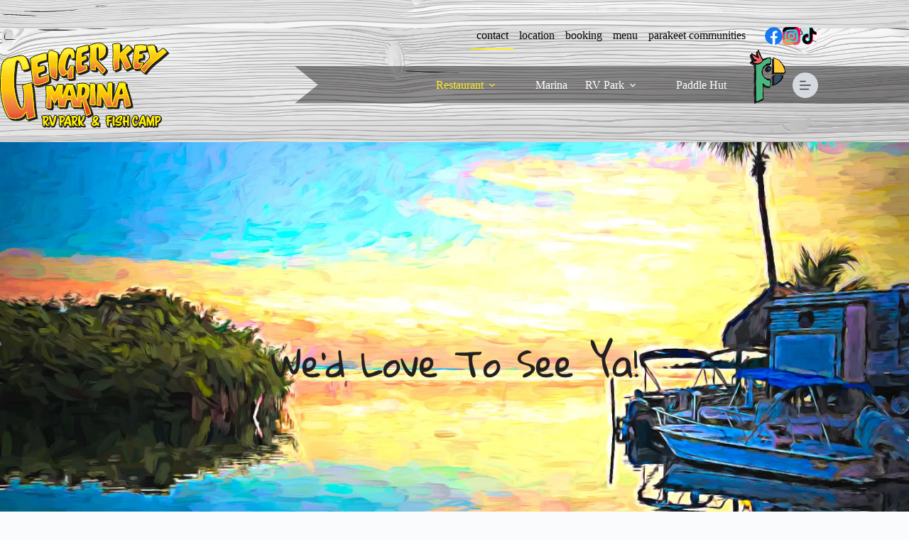

--- FILE ---
content_type: text/html; charset=UTF-8
request_url: https://geigerkeymarina.com/contact/
body_size: 31809
content:
<!doctype html>
<html lang="en-US">
<head>
<meta charset="UTF-8">
<meta name="viewport" content="width=device-width, initial-scale=1, maximum-scale=5, viewport-fit=cover">
<link rel="profile" href="https://gmpg.org/xfn/11">
<meta name='robots' content='index, follow, max-image-preview:large, max-snippet:-1, max-video-preview:-1'/>
<title>Contact Geiger Key Marina, RV Park &amp; Fish Camp</title>
<meta name="description" content="Reach out to Geiger Key Marina, RV Park &amp; Fish Camp. Connect with us for inquiries, reservations, and any assistance. Your adventure awaits!"/>
<link rel="canonical" href="https://geigerkeymarina.com/contact/"/>
<meta property="og:locale" content="en_US"/>
<meta property="og:type" content="article"/>
<meta property="og:title" content="Contact Geiger Key Marina, RV Park &amp; Fish Camp"/>
<meta property="og:description" content="Reach out to Geiger Key Marina, RV Park &amp; Fish Camp. Connect with us for inquiries, reservations, and any assistance. Your adventure awaits!"/>
<meta property="og:url" content="https://geigerkeymarina.com/contact/"/>
<meta property="og:site_name" content="Geiger Key Marina"/>
<meta property="article:publisher" content="https://www.facebook.com/geigerkeymarinafl"/>
<meta property="article:modified_time" content="2025-05-27T14:22:39+00:00"/>
<meta property="og:image" content="https://geigerkeymarina.com/wp-content/uploads/2023/12/GKM-OpenGraph-Contact.png"/>
<meta property="og:image:width" content="1200"/>
<meta property="og:image:height" content="628"/>
<meta property="og:image:type" content="image/png"/>
<meta name="twitter:card" content="summary_large_image"/>
<meta name="twitter:image" content="https://geigerkeymarina.com/wp-content/uploads/2023/12/GKM-OpenGraph-Contact.png"/>
<meta name="twitter:label1" content="Est. reading time"/>
<meta name="twitter:data1" content="3 minutes"/>
<script type="application/ld+json" class="yoast-schema-graph">{"@context":"https://schema.org","@graph":[{"@type":"WebPage","@id":"https://geigerkeymarina.com/contact/","url":"https://geigerkeymarina.com/contact/","name":"Contact Geiger Key Marina, RV Park & Fish Camp","isPartOf":{"@id":"https://geigerkeymarina.com/#website"},"primaryImageOfPage":{"@id":"https://geigerkeymarina.com/contact/#primaryimage"},"image":{"@id":"https://geigerkeymarina.com/contact/#primaryimage"},"thumbnailUrl":"https://geigerkeymarina.com/wp-content/uploads/2023/12/GKM-OpenGraph-Contact.png","datePublished":"2023-11-27T20:37:19+00:00","dateModified":"2025-05-27T14:22:39+00:00","description":"Reach out to Geiger Key Marina, RV Park & Fish Camp. Connect with us for inquiries, reservations, and any assistance. Your adventure awaits!","breadcrumb":{"@id":"https://geigerkeymarina.com/contact/#breadcrumb"},"inLanguage":"en-US","potentialAction":[{"@type":"ReadAction","target":["https://geigerkeymarina.com/contact/"]}]},{"@type":"ImageObject","inLanguage":"en-US","@id":"https://geigerkeymarina.com/contact/#primaryimage","url":"https://geigerkeymarina.com/wp-content/uploads/2023/12/GKM-OpenGraph-Contact.png","contentUrl":"https://geigerkeymarina.com/wp-content/uploads/2023/12/GKM-OpenGraph-Contact.png","width":1200,"height":628},{"@type":"BreadcrumbList","@id":"https://geigerkeymarina.com/contact/#breadcrumb","itemListElement":[{"@type":"ListItem","position":1,"name":"Home","item":"https://geigerkeymarina.com/"},{"@type":"ListItem","position":2,"name":"Contact"}]},{"@type":"WebSite","@id":"https://geigerkeymarina.com/#website","url":"https://geigerkeymarina.com/","name":"Geiger Key Marina, RV Park & Fish Camp","description":"RV Park &amp; Fish Camp","publisher":{"@id":"https://geigerkeymarina.com/#organization"},"alternateName":"Geiger Key RV Park","potentialAction":[{"@type":"SearchAction","target":{"@type":"EntryPoint","urlTemplate":"https://geigerkeymarina.com/?s={search_term_string}"},"query-input":{"@type":"PropertyValueSpecification","valueRequired":true,"valueName":"search_term_string"}}],"inLanguage":"en-US"},{"@type":"Organization","@id":"https://geigerkeymarina.com/#organization","name":"Geiger Key Marina, RV Park & Fish Camp","alternateName":"Geiger Key Marina & RV Park","url":"https://geigerkeymarina.com/","logo":{"@type":"ImageObject","inLanguage":"en-US","@id":"https://geigerkeymarina.com/#/schema/logo/image/","url":"https://geigerkeymarina.com/wp-content/uploads/2023/11/Geiger-Key-RV-Park-Marina-Main-Logo-1.svg","contentUrl":"https://geigerkeymarina.com/wp-content/uploads/2023/11/Geiger-Key-RV-Park-Marina-Main-Logo-1.svg","width":170,"height":85,"caption":"Geiger Key Marina, RV Park & Fish Camp"},"image":{"@id":"https://geigerkeymarina.com/#/schema/logo/image/"},"sameAs":["https://www.facebook.com/geigerkeymarinafl"]}]}</script>
<link rel='dns-prefetch' href='//use.typekit.net'/>
<link rel='dns-prefetch' href='//fonts.googleapis.com'/>
<link rel="alternate" type="application/rss+xml" title="Geiger Key Marina &raquo; Feed" href="https://geigerkeymarina.com/feed/"/>
<link rel="alternate" type="application/rss+xml" title="Geiger Key Marina &raquo; Comments Feed" href="https://geigerkeymarina.com/comments/feed/"/>
<link rel="alternate" title="oEmbed (JSON)" type="application/json+oembed" href="https://geigerkeymarina.com/wp-json/oembed/1.0/embed?url=https%3A%2F%2Fgeigerkeymarina.com%2Fcontact%2F"/>
<link rel="alternate" title="oEmbed (XML)" type="text/xml+oembed" href="https://geigerkeymarina.com/wp-json/oembed/1.0/embed?url=https%3A%2F%2Fgeigerkeymarina.com%2Fcontact%2F&#038;format=xml"/>
<style id='wp-img-auto-sizes-contain-inline-css'>img:is([sizes=auto i],[sizes^="auto," i]){contain-intrinsic-size:3000px 1500px}</style>
<link rel='stylesheet' id='blocksy-dynamic-global-css' href='https://geigerkeymarina.com/wp-content/uploads/blocksy/css/global.css?ver=54725' media='all'/>
<link rel='stylesheet' id='blocksy-typekit-css' href='https://use.typekit.net/yua0pry.css?ver=2.1.21' media='all'/>
<link rel='stylesheet' id='menu-image-css' href='https://geigerkeymarina.com/wp-content/plugins/menu-image/includes/css/menu-image.css?ver=3.13' media='all'/>
<link rel='stylesheet' id='dashicons-css' href='https://geigerkeymarina.com/wp-includes/css/dashicons.min.css?ver=6.9' media='all'/>
<link rel='stylesheet' id='blocksy-fonts-font-source-google-css' href='https://fonts.googleapis.com/css2?family=Gloria%20Hallelujah:wght@400&#038;display=swap' media='all'/>
<link rel='stylesheet' id='ct-main-styles-css' href='https://geigerkeymarina.com/wp-content/themes/blocksy/static/bundle/main.min.css?ver=2.1.22' media='all'/>
<link rel='stylesheet' id='ct-forminator-styles-css' href='https://geigerkeymarina.com/wp-content/themes/blocksy/static/bundle/forminator.min.css?ver=2.1.22' media='all'/>
<link rel='stylesheet' id='ct-elementor-styles-css' href='https://geigerkeymarina.com/wp-content/themes/blocksy/static/bundle/elementor-frontend.min.css?ver=2.1.22' media='all'/>
<link rel='stylesheet' id='ics-calendar-css' href='https://geigerkeymarina.com/wp-content/plugins/ics-calendar/assets/style.min.css?ver=11.7.0.1' media='all'/>
<link rel='stylesheet' id='elementor-frontend-css' href='https://geigerkeymarina.com/wp-content/uploads/elementor/css/custom-frontend.min.css?ver=1764727254' media='all'/>
<link rel='stylesheet' id='elementor-post-30-css' href='https://geigerkeymarina.com/wp-content/uploads/elementor/css/post-30.css?ver=1764727254' media='all'/>
<link rel='stylesheet' id='widget-heading-css' href='https://geigerkeymarina.com/wp-content/plugins/elementor/assets/css/widget-heading.min.css?ver=3.33.1' media='all'/>
<link rel='stylesheet' id='widget-image-css' href='https://geigerkeymarina.com/wp-content/plugins/elementor/assets/css/widget-image.min.css?ver=3.33.1' media='all'/>
<link rel='stylesheet' id='bdt-uikit-css' href='https://geigerkeymarina.com/wp-content/plugins/bdthemes-element-pack/assets/css/bdt-uikit.css?ver=3.21.7' media='all'/>
<link rel='stylesheet' id='ep-helper-css' href='https://geigerkeymarina.com/wp-content/plugins/bdthemes-element-pack/assets/css/ep-helper.css?ver=9.0.2' media='all'/>
<link rel='stylesheet' id='ep-flip-box-css' href='https://geigerkeymarina.com/wp-content/plugins/bdthemes-element-pack/assets/css/ep-flip-box.css?ver=9.0.2' media='all'/>
<link rel='stylesheet' id='swiper-css' href='https://geigerkeymarina.com/wp-content/plugins/elementor/assets/lib/swiper/v8/css/swiper.min.css?ver=8.4.5' media='all'/>
<link rel='stylesheet' id='ep-font-css' href='https://geigerkeymarina.com/wp-content/plugins/bdthemes-element-pack/assets/css/ep-font.css?ver=9.0.2' media='all'/>
<link rel='stylesheet' id='ep-custom-carousel-css' href='https://geigerkeymarina.com/wp-content/plugins/bdthemes-element-pack/assets/css/ep-custom-carousel.css?ver=9.0.2' media='all'/>
<link rel='stylesheet' id='elementor-post-533-css' href='https://geigerkeymarina.com/wp-content/uploads/elementor/css/post-533.css?ver=1764903240' media='all'/>
<link rel='stylesheet' id='blocksy-pro-popup-styles-css' href='https://geigerkeymarina.com/wp-content/plugins/blocksy-companion-pro/framework/premium/static/bundle/popups.min.css?ver=2.1.21' media='all'/>
<link rel='stylesheet' id='elementor-gf-local-roboto-css' href='https://geigerkeymarina.com/wp-content/uploads/elementor/google-fonts/css/roboto.css?ver=1742589190' media='all'/>
<link rel='stylesheet' id='elementor-gf-local-robotoslab-css' href='https://geigerkeymarina.com/wp-content/uploads/elementor/google-fonts/css/robotoslab.css?ver=1742589194' media='all'/>
<link rel='stylesheet' id='elementor-gf-local-gloriahallelujah-css' href='https://geigerkeymarina.com/wp-content/uploads/elementor/google-fonts/css/gloriahallelujah.css?ver=1742589194' media='all'/>
<script src="https://geigerkeymarina.com/wp-includes/js/jquery/jquery.min.js?ver=3.7.1" id="jquery-core-js"></script>
<script src="https://geigerkeymarina.com/wp-includes/js/jquery/jquery-migrate.min.js?ver=3.4.1" id="jquery-migrate-js"></script>
<link rel="EditURI" type="application/rsd+xml" title="RSD" href="https://geigerkeymarina.com/xmlrpc.php?rsd"/>
<noscript><link rel='stylesheet' href='https://geigerkeymarina.com/wp-content/themes/blocksy/static/bundle/no-scripts.min.css' type='text/css'></noscript>
<style id="ct-main-styles-inline-css">[data-block*="1289"]{--popup-padding:15px;--popup-box-shadow:0 10px 20px rgba(41,51,61,.1);background-color:rgba(18,20,26,.69)}[data-block*="1289"] .ct-popup-inner>article{background-color:#fff}[data-block*="1289"]>[class*="ct-container"]>article[class*="post"]{--has-boxed:var(--false);--has-wide:var(--true)}[data-block*="1282"]{--popup-padding:15px;--popup-box-shadow:0 10px 20px rgba(41,51,61,.1);background-color:rgba(18,20,26,.69)}[data-block*="1282"] .ct-popup-inner>article{background-color:#fff}[data-block*="1282"]>[class*="ct-container"]>article[class*="post"]{--has-boxed:var(--false);--has-wide:var(--true)}[data-block*="659"]{--popup-max-width:75vw;--popup-height:100%;--popup-padding:15px;--popup-box-shadow:0 10px 20px rgba(41,51,61,.1);background-color:rgba(18,20,26,.69)}[data-block*="659"] .ct-popup-inner>article{background-color:#fff}[data-block*="659"]>[class*="ct-container"]>article[class*="post"]{--has-boxed:var(--false);--has-wide:var(--true)}@media (max-width:689.98px){[data-block*="659"]{--popup-max-width:95vw;--popup-max-height:100vh}}</style>
<meta name="generator" content="Elementor 3.33.1; features: e_font_icon_svg, additional_custom_breakpoints; settings: css_print_method-external, google_font-enabled, font_display-swap">
<style>.e-con.e-parent:nth-of-type(n+4):not(.e-lazyloaded):not(.e-no-lazyload),
				.e-con.e-parent:nth-of-type(n+4):not(.e-lazyloaded):not(.e-no-lazyload) * {background-image:none!important}@media screen and (max-height:1024px){.e-con.e-parent:nth-of-type(n+3):not(.e-lazyloaded):not(.e-no-lazyload),
					.e-con.e-parent:nth-of-type(n+3):not(.e-lazyloaded):not(.e-no-lazyload) * {background-image:none!important}}@media screen and (max-height:640px){.e-con.e-parent:nth-of-type(n+2):not(.e-lazyloaded):not(.e-no-lazyload),
					.e-con.e-parent:nth-of-type(n+2):not(.e-lazyloaded):not(.e-no-lazyload) * {background-image:none!important}}</style>
<link rel="icon" href="https://geigerkeymarina.com/wp-content/uploads/2024/01/GKM-Favicon-36x36.png" sizes="32x32"/>
<link rel="icon" href="https://geigerkeymarina.com/wp-content/uploads/2024/01/GKM-Favicon.png" sizes="192x192"/>
<link rel="apple-touch-icon" href="https://geigerkeymarina.com/wp-content/uploads/2024/01/GKM-Favicon.png"/>
<meta name="msapplication-TileImage" content="https://geigerkeymarina.com/wp-content/uploads/2024/01/GKM-Favicon.png"/>
<style id="wp-custom-css">.ics-calendar-label{font-family:'Gloria Hallelujah',sans-serif;color:#fff}.ics-calendar-month-grid th{font-family:unit-gothic-719,sans-serif;font-size:1.2em;letter-spacing:.07em}.ics-calendar-select{font-family:unit-gothic-719,sans-serif;color:#fff}.ics-calendar-select:hover{color:#fcee21}.bdt-tabs .bdt-tab .bdt-active a:after{background:#fcee21!important}.ics-calendar:not(.nostyle) .ics-calendar-basic-wrapper .date {background: rgb(255 255 255 / 10%);border: 2px solid rgb(255 255 255 / 40%)}.ics-calendar:not([data-month-table-list-toggle=list]) .event .hover_block {max-height:50em;max-width:35em;min-width:20em;overflow-y:auto;width:300%}.ics-calendar .event .descloc *{font-size:14px}.location{font-weight:700;font-size:12px}.ics-calendar:not(.nostyle) .ics-calendar-basic-wrapper .date [data-date-format='d'], .ics-calendar:not(.nostyle) .ics-calendar-basic-wrapper .date [data-date-format='j'] {font-size:80%!important;width:6em}@media (max-width:500px){.ics-calendar:not(.nostyle) .ics-calendar-basic-wrapper ul.events li {display:inline-block}.ics-calendar:not(.nostyle) .ics-calendar-basic-wrapper .date {width:100%}.ics-calendar:not(.nostyle) .ics-calendar-basic-wrapper .date [data-date-format='j'] {width:100%}}#menu-menu-top-2{margin-bottom:-60px}[data-column="end"] [data-items="primary"]>*:last-child{--margin:0 0 -60px 10px}</style>
<style id='wp-block-image-inline-css'>.wp-block-image>a,.wp-block-image>figure>a{display:inline-block}.wp-block-image img{box-sizing:border-box;height:auto;max-width:100%;vertical-align:bottom}@media not (prefers-reduced-motion){.wp-block-image img.hide{visibility:hidden}.wp-block-image img.show{animation:show-content-image .4s}}.wp-block-image[style*="border-radius"] img,.wp-block-image[style*="border-radius"]>a{border-radius:inherit}.wp-block-image.has-custom-border img{box-sizing:border-box}.wp-block-image.aligncenter{text-align:center}.wp-block-image.alignfull>a,.wp-block-image.alignwide>a{width:100%}.wp-block-image.alignfull img,.wp-block-image.alignwide img{height:auto;width:100%}.wp-block-image .aligncenter,.wp-block-image .alignleft,.wp-block-image .alignright,.wp-block-image.aligncenter,.wp-block-image.alignleft,.wp-block-image.alignright{display:table}.wp-block-image .aligncenter>figcaption,.wp-block-image .alignleft>figcaption,.wp-block-image .alignright>figcaption,.wp-block-image.aligncenter>figcaption,.wp-block-image.alignleft>figcaption,.wp-block-image.alignright>figcaption{caption-side:bottom;display:table-caption}.wp-block-image .alignleft{float:left;margin:.5em 1em .5em 0}.wp-block-image .alignright{float:right;margin:.5em 0 .5em 1em}.wp-block-image .aligncenter{margin-left:auto;margin-right:auto}.wp-block-image :where(figcaption){margin-bottom:1em;margin-top:.5em}.wp-block-image.is-style-circle-mask img{border-radius:9999px}@supports ((-webkit-mask-image:none) or (mask-image:none)) or (-webkit-mask-image:none){.wp-block-image.is-style-circle-mask img{border-radius:0;-webkit-mask-image:url('data:image/svg+xml;utf8,<svg viewBox="0 0 100 100" xmlns="http://www.w3.org/2000/svg"><circle cx="50" cy="50" r="50"/></svg>');mask-image:url('data:image/svg+xml;utf8,<svg viewBox="0 0 100 100" xmlns="http://www.w3.org/2000/svg"><circle cx="50" cy="50" r="50"/></svg>');mask-mode:alpha;-webkit-mask-position:center;mask-position:center;-webkit-mask-repeat:no-repeat;mask-repeat:no-repeat;-webkit-mask-size:contain;mask-size:contain}}:root :where(.wp-block-image.is-style-rounded img,.wp-block-image .is-style-rounded img){border-radius:9999px}.wp-block-image figure{margin:0}.wp-lightbox-container{display:flex;flex-direction:column;position:relative}.wp-lightbox-container img{cursor:zoom-in}.wp-lightbox-container img:hover+button{opacity:1}.wp-lightbox-container button{align-items:center;backdrop-filter:blur(16px) saturate(180%);background-color:#5a5a5a40;border:none;border-radius:4px;cursor:zoom-in;display:flex;height:20px;justify-content:center;opacity:0;padding:0;position:absolute;right:16px;text-align:center;top:16px;width:20px;z-index:100}@media not (prefers-reduced-motion){.wp-lightbox-container button{transition:opacity .2s ease}}.wp-lightbox-container button:focus-visible{outline:3px auto #5a5a5a40;outline:3px auto -webkit-focus-ring-color;outline-offset:3px}.wp-lightbox-container button:hover{cursor:pointer;opacity:1}.wp-lightbox-container button:focus{opacity:1}.wp-lightbox-container button:focus,.wp-lightbox-container button:hover,.wp-lightbox-container button:not(:hover):not(:active):not(.has-background){background-color:#5a5a5a40;border:none}.wp-lightbox-overlay{box-sizing:border-box;cursor:zoom-out;height:100vh;left:0;overflow:hidden;position:fixed;top:0;visibility:hidden;width:100%;z-index:100000}.wp-lightbox-overlay .close-button{align-items:center;cursor:pointer;display:flex;justify-content:center;min-height:40px;min-width:40px;padding:0;position:absolute;right:calc(env(safe-area-inset-right) + 16px);top:calc(env(safe-area-inset-top) + 16px);z-index:5000000}.wp-lightbox-overlay .close-button:focus,.wp-lightbox-overlay .close-button:hover,.wp-lightbox-overlay .close-button:not(:hover):not(:active):not(.has-background){background:none;border:none}.wp-lightbox-overlay .lightbox-image-container{height:var(--wp--lightbox-container-height);left:50%;overflow:hidden;position:absolute;top:50%;transform:translate(-50%,-50%);transform-origin:top left;width:var(--wp--lightbox-container-width);z-index:9999999999}.wp-lightbox-overlay .wp-block-image{align-items:center;box-sizing:border-box;display:flex;height:100%;justify-content:center;margin:0;position:relative;transform-origin:0 0;width:100%;z-index:3000000}.wp-lightbox-overlay .wp-block-image img{height:var(--wp--lightbox-image-height);min-height:var(--wp--lightbox-image-height);min-width:var(--wp--lightbox-image-width);width:var(--wp--lightbox-image-width)}.wp-lightbox-overlay .wp-block-image figcaption{display:none}.wp-lightbox-overlay button{background:none;border:none}.wp-lightbox-overlay .scrim{background-color:#fff;height:100%;opacity:.9;position:absolute;width:100%;z-index:2000000}.wp-lightbox-overlay.active{visibility:visible}@media not (prefers-reduced-motion){.wp-lightbox-overlay.active{animation:turn-on-visibility .25s both}.wp-lightbox-overlay.active img{animation:turn-on-visibility .35s both}.wp-lightbox-overlay.show-closing-animation:not(.active){animation:turn-off-visibility .35s both}.wp-lightbox-overlay.show-closing-animation:not(.active) img{animation:turn-off-visibility .25s both}.wp-lightbox-overlay.zoom.active{animation:none;opacity:1;visibility:visible}.wp-lightbox-overlay.zoom.active .lightbox-image-container{animation:lightbox-zoom-in .4s}.wp-lightbox-overlay.zoom.active .lightbox-image-container img{animation:none}.wp-lightbox-overlay.zoom.active .scrim{animation:turn-on-visibility .4s forwards}.wp-lightbox-overlay.zoom.show-closing-animation:not(.active){animation:none}.wp-lightbox-overlay.zoom.show-closing-animation:not(.active) .lightbox-image-container{animation:lightbox-zoom-out .4s}.wp-lightbox-overlay.zoom.show-closing-animation:not(.active) .lightbox-image-container img{animation:none}.wp-lightbox-overlay.zoom.show-closing-animation:not(.active) .scrim{animation:turn-off-visibility .4s forwards}}@keyframes show-content-image{0%{visibility:hidden}99%{visibility:hidden}to{visibility:visible}}@keyframes turn-on-visibility{0%{opacity:0}to{opacity:1}}@keyframes turn-off-visibility{0%{opacity:1;visibility:visible}99%{opacity:0;visibility:visible}to{opacity:0;visibility:hidden}}@keyframes lightbox-zoom-in{0%{transform:translate(calc((-100vw + var(--wp--lightbox-scrollbar-width))/2 + var(--wp--lightbox-initial-left-position)),calc(-50vh + var(--wp--lightbox-initial-top-position))) scale(var(--wp--lightbox-scale))}to{transform:translate(-50%,-50%) scale(1)}}@keyframes lightbox-zoom-out{0%{transform:translate(-50%,-50%) scale(1);visibility:visible}99%{visibility:visible}to{transform:translate(calc((-100vw + var(--wp--lightbox-scrollbar-width))/2 + var(--wp--lightbox-initial-left-position)),calc(-50vh + var(--wp--lightbox-initial-top-position))) scale(var(--wp--lightbox-scale));visibility:hidden}}</style>
<style id='wp-block-columns-inline-css'>.wp-block-columns{box-sizing:border-box;display:flex;flex-wrap:wrap!important}@media (min-width:782px){.wp-block-columns{flex-wrap:nowrap!important}}.wp-block-columns{align-items:normal!important}.wp-block-columns.are-vertically-aligned-top{align-items:flex-start}.wp-block-columns.are-vertically-aligned-center{align-items:center}.wp-block-columns.are-vertically-aligned-bottom{align-items:flex-end}@media (max-width:781px){.wp-block-columns:not(.is-not-stacked-on-mobile)>.wp-block-column{flex-basis:100%!important}}@media (min-width:782px){.wp-block-columns:not(.is-not-stacked-on-mobile)>.wp-block-column{flex-basis:0;flex-grow:1}.wp-block-columns:not(.is-not-stacked-on-mobile)>.wp-block-column[style*=flex-basis]{flex-grow:0}}.wp-block-columns.is-not-stacked-on-mobile{flex-wrap:nowrap!important}.wp-block-columns.is-not-stacked-on-mobile>.wp-block-column{flex-basis:0;flex-grow:1}.wp-block-columns.is-not-stacked-on-mobile>.wp-block-column[style*="flex-basis"]{flex-grow:0}:where(.wp-block-columns){margin-bottom:1.75em}:where(.wp-block-columns.has-background){padding:1.25em 2.375em}.wp-block-column{flex-grow:1;min-width:0;overflow-wrap:break-word;word-break:break-word}.wp-block-column.is-vertically-aligned-top{align-self:flex-start}.wp-block-column.is-vertically-aligned-center{align-self:center}.wp-block-column.is-vertically-aligned-bottom{align-self:flex-end}.wp-block-column.is-vertically-aligned-stretch{align-self:stretch}.wp-block-column.is-vertically-aligned-bottom,.wp-block-column.is-vertically-aligned-center,.wp-block-column.is-vertically-aligned-top{width:100%}</style>
<style id='global-styles-inline-css'>:root{--wp--preset--aspect-ratio--square:1;--wp--preset--aspect-ratio--4-3: 4/3;--wp--preset--aspect-ratio--3-4: 3/4;--wp--preset--aspect-ratio--3-2: 3/2;--wp--preset--aspect-ratio--2-3: 2/3;--wp--preset--aspect-ratio--16-9: 16/9;--wp--preset--aspect-ratio--9-16: 9/16;--wp--preset--color--black:#000;--wp--preset--color--cyan-bluish-gray:#abb8c3;--wp--preset--color--white:#fff;--wp--preset--color--pale-pink:#f78da7;--wp--preset--color--vivid-red:#cf2e2e;--wp--preset--color--luminous-vivid-orange:#ff6900;--wp--preset--color--luminous-vivid-amber:#fcb900;--wp--preset--color--light-green-cyan:#7bdcb5;--wp--preset--color--vivid-green-cyan:#00d084;--wp--preset--color--pale-cyan-blue:#8ed1fc;--wp--preset--color--vivid-cyan-blue:#0693e3;--wp--preset--color--vivid-purple:#9b51e0;--wp--preset--color--palette-color-1:var(--theme-palette-color-1,#2872fa);--wp--preset--color--palette-color-2:var(--theme-palette-color-2,#1559ed);--wp--preset--color--palette-color-3:var(--theme-palette-color-3,#3a4f66);--wp--preset--color--palette-color-4:var(--theme-palette-color-4,#192a3d);--wp--preset--color--palette-color-5:var(--theme-palette-color-5,#e1e8ed);--wp--preset--color--palette-color-6:var(--theme-palette-color-6,#f2f5f7);--wp--preset--color--palette-color-7:var(--theme-palette-color-7,#fafbfc);--wp--preset--color--palette-color-8:var(--theme-palette-color-8,#fff);--wp--preset--gradient--vivid-cyan-blue-to-vivid-purple:linear-gradient(135deg,#0693e3 0%,#9b51e0 100%);--wp--preset--gradient--light-green-cyan-to-vivid-green-cyan:linear-gradient(135deg,#7adcb4 0%,#00d082 100%);--wp--preset--gradient--luminous-vivid-amber-to-luminous-vivid-orange:linear-gradient(135deg,#fcb900 0%,#ff6900 100%);--wp--preset--gradient--luminous-vivid-orange-to-vivid-red:linear-gradient(135deg,#ff6900 0%,#cf2e2e 100%);--wp--preset--gradient--very-light-gray-to-cyan-bluish-gray:linear-gradient(135deg,#eee 0%,#a9b8c3 100%);--wp--preset--gradient--cool-to-warm-spectrum:linear-gradient(135deg,#4aeadc 0%,#9778d1 20%,#cf2aba 40%,#ee2c82 60%,#fb6962 80%,#fef84c 100%);--wp--preset--gradient--blush-light-purple:linear-gradient(135deg,#ffceec 0%,#9896f0 100%);--wp--preset--gradient--blush-bordeaux:linear-gradient(135deg,#fecda5 0%,#fe2d2d 50%,#6b003e 100%);--wp--preset--gradient--luminous-dusk:linear-gradient(135deg,#ffcb70 0%,#c751c0 50%,#4158d0 100%);--wp--preset--gradient--pale-ocean:linear-gradient(135deg,#fff5cb 0%,#b6e3d4 50%,#33a7b5 100%);--wp--preset--gradient--electric-grass:linear-gradient(135deg,#caf880 0%,#71ce7e 100%);--wp--preset--gradient--midnight:linear-gradient(135deg,#020381 0%,#2874fc 100%);--wp--preset--gradient--juicy-peach:linear-gradient(to right,#ffecd2 0%,#fcb69f 100%);--wp--preset--gradient--young-passion:linear-gradient(to right,#ff8177 0%,#ff867a 0%,#ff8c7f 21%,#f99185 52%,#cf556c 78%,#b12a5b 100%);--wp--preset--gradient--true-sunset:linear-gradient(to right,#fa709a 0%,#fee140 100%);--wp--preset--gradient--morpheus-den:linear-gradient(to top,#30cfd0 0%,#330867 100%);--wp--preset--gradient--plum-plate:linear-gradient(135deg,#667eea 0%,#764ba2 100%);--wp--preset--gradient--aqua-splash:linear-gradient(15deg,#13547a 0%,#80d0c7 100%);--wp--preset--gradient--love-kiss:linear-gradient(to top,#ff0844 0%,#ffb199 100%);--wp--preset--gradient--new-retrowave:linear-gradient(to top,#3b41c5 0%,#a981bb 49%,#ffc8a9 100%);--wp--preset--gradient--plum-bath:linear-gradient(to top,#cc208e 0%,#6713d2 100%);--wp--preset--gradient--high-flight:linear-gradient(to right,#0acffe 0%,#495aff 100%);--wp--preset--gradient--teen-party:linear-gradient(-225deg,#ff057c 0%,#8d0b93 50%,#321575 100%);--wp--preset--gradient--fabled-sunset:linear-gradient(-225deg,#231557 0%,#44107a 29%,#ff1361 67%,#fff800 100%);--wp--preset--gradient--arielle-smile:radial-gradient(circle 248px at center,#16d9e3 0%,#30c7ec 47%,#46aef7 100%);--wp--preset--gradient--itmeo-branding:linear-gradient(180deg,#2af598 0%,#009efd 100%);--wp--preset--gradient--deep-blue:linear-gradient(to right,#6a11cb 0%,#2575fc 100%);--wp--preset--gradient--strong-bliss:linear-gradient(to right,#f78ca0 0%,#f9748f 19%,#fd868c 60%,#fe9a8b 100%);--wp--preset--gradient--sweet-period:linear-gradient(to top,#3f51b1 0%,#5a55ae 13%,#7b5fac 25%,#8f6aae 38%,#a86aa4 50%,#cc6b8e 62%,#f18271 75%,#f3a469 87%,#f7c978 100%);--wp--preset--gradient--purple-division:linear-gradient(to top,#7028e4 0%,#e5b2ca 100%);--wp--preset--gradient--cold-evening:linear-gradient(to top,#0c3483 0%,#a2b6df 100%,#6b8cce 100%,#a2b6df 100%);--wp--preset--gradient--mountain-rock:linear-gradient(to right,#868f96 0%,#596164 100%);--wp--preset--gradient--desert-hump:linear-gradient(to top,#c79081 0%,#dfa579 100%);--wp--preset--gradient--ethernal-constance:linear-gradient(to top,#09203f 0%,#537895 100%);--wp--preset--gradient--happy-memories:linear-gradient(-60deg,#ff5858 0%,#f09819 100%);--wp--preset--gradient--grown-early:linear-gradient(to top,#0ba360 0%,#3cba92 100%);--wp--preset--gradient--morning-salad:linear-gradient(-225deg,#b7f8db 0%,#50a7c2 100%);--wp--preset--gradient--night-call:linear-gradient(-225deg,#ac32e4 0%,#7918f2 48%,#4801ff 100%);--wp--preset--gradient--mind-crawl:linear-gradient(-225deg,#473b7b 0%,#3584a7 51%,#30d2be 100%);--wp--preset--gradient--angel-care:linear-gradient(-225deg,#ffe29f 0%,#ffa99f 48%,#ff719a 100%);--wp--preset--gradient--juicy-cake:linear-gradient(to top,#e14fad 0%,#f9d423 100%);--wp--preset--gradient--rich-metal:linear-gradient(to right,#d7d2cc 0%,#304352 100%);--wp--preset--gradient--mole-hall:linear-gradient(-20deg,#616161 0%,#9bc5c3 100%);--wp--preset--gradient--cloudy-knoxville:linear-gradient(120deg,#fdfbfb 0%,#ebedee 100%);--wp--preset--gradient--soft-grass:linear-gradient(to top,#c1dfc4 0%,#deecdd 100%);--wp--preset--gradient--saint-petersburg:linear-gradient(135deg,#f5f7fa 0%,#c3cfe2 100%);--wp--preset--gradient--everlasting-sky:linear-gradient(135deg,#fdfcfb 0%,#e2d1c3 100%);--wp--preset--gradient--kind-steel:linear-gradient(-20deg,#e9defa 0%,#fbfcdb 100%);--wp--preset--gradient--over-sun:linear-gradient(60deg,#abecd6 0%,#fbed96 100%);--wp--preset--gradient--premium-white:linear-gradient(to top,#d5d4d0 0%,#d5d4d0 1%,#eeeeec 31%,#efeeec 75%,#e9e9e7 100%);--wp--preset--gradient--clean-mirror:linear-gradient(45deg,#93a5cf 0%,#e4efe9 100%);--wp--preset--gradient--wild-apple:linear-gradient(to top,#d299c2 0%,#fef9d7 100%);--wp--preset--gradient--snow-again:linear-gradient(to top,#e6e9f0 0%,#eef1f5 100%);--wp--preset--gradient--confident-cloud:linear-gradient(to top,#dad4ec 0%,#dad4ec 1%,#f3e7e9 100%);--wp--preset--gradient--glass-water:linear-gradient(to top,#dfe9f3 0%,white 100%);--wp--preset--gradient--perfect-white:linear-gradient(-225deg,#e3fdf5 0%,#ffe6fa 100%);--wp--preset--font-size--small:13px;--wp--preset--font-size--medium:20px;--wp--preset--font-size--large: clamp(22px, 1.375rem + ((1vw - 3.2px) * 0.625), 30px);--wp--preset--font-size--x-large: clamp(30px, 1.875rem + ((1vw - 3.2px) * 1.563), 50px);--wp--preset--font-size--xx-large: clamp(45px, 2.813rem + ((1vw - 3.2px) * 2.734), 80px);--wp--preset--font-family--hwt-unit-gothic-719:HWT Unit Gothic 719;--wp--preset--font-family--gloria-hallelujah:Gloria Hallelujah;--wp--preset--font-family--astoria-condensed:Astoria Condensed;--wp--preset--font-family--astoria:Astoria;--wp--preset--spacing--20:.44rem;--wp--preset--spacing--30:.67rem;--wp--preset--spacing--40:1rem;--wp--preset--spacing--50:1.5rem;--wp--preset--spacing--60:2.25rem;--wp--preset--spacing--70:3.38rem;--wp--preset--spacing--80:5.06rem;--wp--preset--shadow--natural:6px 6px 9px rgba(0,0,0,.2);--wp--preset--shadow--deep:12px 12px 50px rgba(0,0,0,.4);--wp--preset--shadow--sharp:6px 6px 0 rgba(0,0,0,.2);--wp--preset--shadow--outlined:6px 6px 0 -3px #fff , 6px 6px #000;--wp--preset--shadow--crisp:6px 6px 0 #000}:root{--wp--style--global--content-size:var(--theme-block-max-width);--wp--style--global--wide-size:var(--theme-block-wide-max-width)}:where(body) {margin:0}.wp-site-blocks>.alignleft{float:left;margin-right:2em}.wp-site-blocks>.alignright{float:right;margin-left:2em}.wp-site-blocks>.aligncenter{justify-content:center;margin-left:auto;margin-right:auto}:where(.wp-site-blocks) > * {margin-block-start:var(--theme-content-spacing);margin-block-end:0}:where(.wp-site-blocks) > :first-child {margin-block-start:0}:where(.wp-site-blocks) > :last-child {margin-block-end:0}:root{--wp--style--block-gap:var(--theme-content-spacing)}:root :where(.is-layout-flow) > :first-child{margin-block-start:0}:root :where(.is-layout-flow) > :last-child{margin-block-end:0}:root :where(.is-layout-flow) > *{margin-block-start:var(--theme-content-spacing);margin-block-end:0}:root :where(.is-layout-constrained) > :first-child{margin-block-start:0}:root :where(.is-layout-constrained) > :last-child{margin-block-end:0}:root :where(.is-layout-constrained) > *{margin-block-start:var(--theme-content-spacing);margin-block-end:0}:root :where(.is-layout-flex){gap:var(--theme-content-spacing)}:root :where(.is-layout-grid){gap:var(--theme-content-spacing)}.is-layout-flow>.alignleft{float:left;margin-inline-start:0;margin-inline-end:2em}.is-layout-flow>.alignright{float:right;margin-inline-start:2em;margin-inline-end:0}.is-layout-flow>.aligncenter{margin-left:auto!important;margin-right:auto!important}.is-layout-constrained>.alignleft{float:left;margin-inline-start:0;margin-inline-end:2em}.is-layout-constrained>.alignright{float:right;margin-inline-start:2em;margin-inline-end:0}.is-layout-constrained>.aligncenter{margin-left:auto!important;margin-right:auto!important}.is-layout-constrained > :where(:not(.alignleft):not(.alignright):not(.alignfull)){max-width:var(--wp--style--global--content-size);margin-left:auto!important;margin-right:auto!important}.is-layout-constrained>.alignwide{max-width:var(--wp--style--global--wide-size)}body .is-layout-flex{display:flex}.is-layout-flex{flex-wrap:wrap;align-items:center}.is-layout-flex > :is(*, div){margin:0}body .is-layout-grid{display:grid}.is-layout-grid > :is(*, div){margin:0}body{padding-top:0;padding-right:0;padding-bottom:0;padding-left:0}:root :where(.wp-element-button, .wp-block-button__link){font-style:inherit;font-weight:inherit;letter-spacing:inherit;text-transform:inherit}.has-black-color{color:var(--wp--preset--color--black)!important}.has-cyan-bluish-gray-color{color:var(--wp--preset--color--cyan-bluish-gray)!important}.has-white-color{color:var(--wp--preset--color--white)!important}.has-pale-pink-color{color:var(--wp--preset--color--pale-pink)!important}.has-vivid-red-color{color:var(--wp--preset--color--vivid-red)!important}.has-luminous-vivid-orange-color{color:var(--wp--preset--color--luminous-vivid-orange)!important}.has-luminous-vivid-amber-color{color:var(--wp--preset--color--luminous-vivid-amber)!important}.has-light-green-cyan-color{color:var(--wp--preset--color--light-green-cyan)!important}.has-vivid-green-cyan-color{color:var(--wp--preset--color--vivid-green-cyan)!important}.has-pale-cyan-blue-color{color:var(--wp--preset--color--pale-cyan-blue)!important}.has-vivid-cyan-blue-color{color:var(--wp--preset--color--vivid-cyan-blue)!important}.has-vivid-purple-color{color:var(--wp--preset--color--vivid-purple)!important}.has-palette-color-1-color{color:var(--wp--preset--color--palette-color-1)!important}.has-palette-color-2-color{color:var(--wp--preset--color--palette-color-2)!important}.has-palette-color-3-color{color:var(--wp--preset--color--palette-color-3)!important}.has-palette-color-4-color{color:var(--wp--preset--color--palette-color-4)!important}.has-palette-color-5-color{color:var(--wp--preset--color--palette-color-5)!important}.has-palette-color-6-color{color:var(--wp--preset--color--palette-color-6)!important}.has-palette-color-7-color{color:var(--wp--preset--color--palette-color-7)!important}.has-palette-color-8-color{color:var(--wp--preset--color--palette-color-8)!important}.has-black-background-color{background-color:var(--wp--preset--color--black)!important}.has-cyan-bluish-gray-background-color{background-color:var(--wp--preset--color--cyan-bluish-gray)!important}.has-white-background-color{background-color:var(--wp--preset--color--white)!important}.has-pale-pink-background-color{background-color:var(--wp--preset--color--pale-pink)!important}.has-vivid-red-background-color{background-color:var(--wp--preset--color--vivid-red)!important}.has-luminous-vivid-orange-background-color{background-color:var(--wp--preset--color--luminous-vivid-orange)!important}.has-luminous-vivid-amber-background-color{background-color:var(--wp--preset--color--luminous-vivid-amber)!important}.has-light-green-cyan-background-color{background-color:var(--wp--preset--color--light-green-cyan)!important}.has-vivid-green-cyan-background-color{background-color:var(--wp--preset--color--vivid-green-cyan)!important}.has-pale-cyan-blue-background-color{background-color:var(--wp--preset--color--pale-cyan-blue)!important}.has-vivid-cyan-blue-background-color{background-color:var(--wp--preset--color--vivid-cyan-blue)!important}.has-vivid-purple-background-color{background-color:var(--wp--preset--color--vivid-purple)!important}.has-palette-color-1-background-color{background-color:var(--wp--preset--color--palette-color-1)!important}.has-palette-color-2-background-color{background-color:var(--wp--preset--color--palette-color-2)!important}.has-palette-color-3-background-color{background-color:var(--wp--preset--color--palette-color-3)!important}.has-palette-color-4-background-color{background-color:var(--wp--preset--color--palette-color-4)!important}.has-palette-color-5-background-color{background-color:var(--wp--preset--color--palette-color-5)!important}.has-palette-color-6-background-color{background-color:var(--wp--preset--color--palette-color-6)!important}.has-palette-color-7-background-color{background-color:var(--wp--preset--color--palette-color-7)!important}.has-palette-color-8-background-color{background-color:var(--wp--preset--color--palette-color-8)!important}.has-black-border-color{border-color:var(--wp--preset--color--black)!important}.has-cyan-bluish-gray-border-color{border-color:var(--wp--preset--color--cyan-bluish-gray)!important}.has-white-border-color{border-color:var(--wp--preset--color--white)!important}.has-pale-pink-border-color{border-color:var(--wp--preset--color--pale-pink)!important}.has-vivid-red-border-color{border-color:var(--wp--preset--color--vivid-red)!important}.has-luminous-vivid-orange-border-color{border-color:var(--wp--preset--color--luminous-vivid-orange)!important}.has-luminous-vivid-amber-border-color{border-color:var(--wp--preset--color--luminous-vivid-amber)!important}.has-light-green-cyan-border-color{border-color:var(--wp--preset--color--light-green-cyan)!important}.has-vivid-green-cyan-border-color{border-color:var(--wp--preset--color--vivid-green-cyan)!important}.has-pale-cyan-blue-border-color{border-color:var(--wp--preset--color--pale-cyan-blue)!important}.has-vivid-cyan-blue-border-color{border-color:var(--wp--preset--color--vivid-cyan-blue)!important}.has-vivid-purple-border-color{border-color:var(--wp--preset--color--vivid-purple)!important}.has-palette-color-1-border-color{border-color:var(--wp--preset--color--palette-color-1)!important}.has-palette-color-2-border-color{border-color:var(--wp--preset--color--palette-color-2)!important}.has-palette-color-3-border-color{border-color:var(--wp--preset--color--palette-color-3)!important}.has-palette-color-4-border-color{border-color:var(--wp--preset--color--palette-color-4)!important}.has-palette-color-5-border-color{border-color:var(--wp--preset--color--palette-color-5)!important}.has-palette-color-6-border-color{border-color:var(--wp--preset--color--palette-color-6)!important}.has-palette-color-7-border-color{border-color:var(--wp--preset--color--palette-color-7)!important}.has-palette-color-8-border-color{border-color:var(--wp--preset--color--palette-color-8)!important}.has-vivid-cyan-blue-to-vivid-purple-gradient-background{background:var(--wp--preset--gradient--vivid-cyan-blue-to-vivid-purple)!important}.has-light-green-cyan-to-vivid-green-cyan-gradient-background{background:var(--wp--preset--gradient--light-green-cyan-to-vivid-green-cyan)!important}.has-luminous-vivid-amber-to-luminous-vivid-orange-gradient-background{background:var(--wp--preset--gradient--luminous-vivid-amber-to-luminous-vivid-orange)!important}.has-luminous-vivid-orange-to-vivid-red-gradient-background{background:var(--wp--preset--gradient--luminous-vivid-orange-to-vivid-red)!important}.has-very-light-gray-to-cyan-bluish-gray-gradient-background{background:var(--wp--preset--gradient--very-light-gray-to-cyan-bluish-gray)!important}.has-cool-to-warm-spectrum-gradient-background{background:var(--wp--preset--gradient--cool-to-warm-spectrum)!important}.has-blush-light-purple-gradient-background{background:var(--wp--preset--gradient--blush-light-purple)!important}.has-blush-bordeaux-gradient-background{background:var(--wp--preset--gradient--blush-bordeaux)!important}.has-luminous-dusk-gradient-background{background:var(--wp--preset--gradient--luminous-dusk)!important}.has-pale-ocean-gradient-background{background:var(--wp--preset--gradient--pale-ocean)!important}.has-electric-grass-gradient-background{background:var(--wp--preset--gradient--electric-grass)!important}.has-midnight-gradient-background{background:var(--wp--preset--gradient--midnight)!important}.has-juicy-peach-gradient-background{background:var(--wp--preset--gradient--juicy-peach)!important}.has-young-passion-gradient-background{background:var(--wp--preset--gradient--young-passion)!important}.has-true-sunset-gradient-background{background:var(--wp--preset--gradient--true-sunset)!important}.has-morpheus-den-gradient-background{background:var(--wp--preset--gradient--morpheus-den)!important}.has-plum-plate-gradient-background{background:var(--wp--preset--gradient--plum-plate)!important}.has-aqua-splash-gradient-background{background:var(--wp--preset--gradient--aqua-splash)!important}.has-love-kiss-gradient-background{background:var(--wp--preset--gradient--love-kiss)!important}.has-new-retrowave-gradient-background{background:var(--wp--preset--gradient--new-retrowave)!important}.has-plum-bath-gradient-background{background:var(--wp--preset--gradient--plum-bath)!important}.has-high-flight-gradient-background{background:var(--wp--preset--gradient--high-flight)!important}.has-teen-party-gradient-background{background:var(--wp--preset--gradient--teen-party)!important}.has-fabled-sunset-gradient-background{background:var(--wp--preset--gradient--fabled-sunset)!important}.has-arielle-smile-gradient-background{background:var(--wp--preset--gradient--arielle-smile)!important}.has-itmeo-branding-gradient-background{background:var(--wp--preset--gradient--itmeo-branding)!important}.has-deep-blue-gradient-background{background:var(--wp--preset--gradient--deep-blue)!important}.has-strong-bliss-gradient-background{background:var(--wp--preset--gradient--strong-bliss)!important}.has-sweet-period-gradient-background{background:var(--wp--preset--gradient--sweet-period)!important}.has-purple-division-gradient-background{background:var(--wp--preset--gradient--purple-division)!important}.has-cold-evening-gradient-background{background:var(--wp--preset--gradient--cold-evening)!important}.has-mountain-rock-gradient-background{background:var(--wp--preset--gradient--mountain-rock)!important}.has-desert-hump-gradient-background{background:var(--wp--preset--gradient--desert-hump)!important}.has-ethernal-constance-gradient-background{background:var(--wp--preset--gradient--ethernal-constance)!important}.has-happy-memories-gradient-background{background:var(--wp--preset--gradient--happy-memories)!important}.has-grown-early-gradient-background{background:var(--wp--preset--gradient--grown-early)!important}.has-morning-salad-gradient-background{background:var(--wp--preset--gradient--morning-salad)!important}.has-night-call-gradient-background{background:var(--wp--preset--gradient--night-call)!important}.has-mind-crawl-gradient-background{background:var(--wp--preset--gradient--mind-crawl)!important}.has-angel-care-gradient-background{background:var(--wp--preset--gradient--angel-care)!important}.has-juicy-cake-gradient-background{background:var(--wp--preset--gradient--juicy-cake)!important}.has-rich-metal-gradient-background{background:var(--wp--preset--gradient--rich-metal)!important}.has-mole-hall-gradient-background{background:var(--wp--preset--gradient--mole-hall)!important}.has-cloudy-knoxville-gradient-background{background:var(--wp--preset--gradient--cloudy-knoxville)!important}.has-soft-grass-gradient-background{background:var(--wp--preset--gradient--soft-grass)!important}.has-saint-petersburg-gradient-background{background:var(--wp--preset--gradient--saint-petersburg)!important}.has-everlasting-sky-gradient-background{background:var(--wp--preset--gradient--everlasting-sky)!important}.has-kind-steel-gradient-background{background:var(--wp--preset--gradient--kind-steel)!important}.has-over-sun-gradient-background{background:var(--wp--preset--gradient--over-sun)!important}.has-premium-white-gradient-background{background:var(--wp--preset--gradient--premium-white)!important}.has-clean-mirror-gradient-background{background:var(--wp--preset--gradient--clean-mirror)!important}.has-wild-apple-gradient-background{background:var(--wp--preset--gradient--wild-apple)!important}.has-snow-again-gradient-background{background:var(--wp--preset--gradient--snow-again)!important}.has-confident-cloud-gradient-background{background:var(--wp--preset--gradient--confident-cloud)!important}.has-glass-water-gradient-background{background:var(--wp--preset--gradient--glass-water)!important}.has-perfect-white-gradient-background{background:var(--wp--preset--gradient--perfect-white)!important}.has-small-font-size{font-size:var(--wp--preset--font-size--small)!important}.has-medium-font-size{font-size:var(--wp--preset--font-size--medium)!important}.has-large-font-size{font-size:var(--wp--preset--font-size--large)!important}.has-x-large-font-size{font-size:var(--wp--preset--font-size--x-large)!important}.has-xx-large-font-size{font-size:var(--wp--preset--font-size--xx-large)!important}.has-hwt-unit-gothic-719-font-family{font-family: var(--wp--preset--font-family--hwt-unit-gothic-719) !important}.has-gloria-hallelujah-font-family{font-family: var(--wp--preset--font-family--gloria-hallelujah) !important}.has-astoria-condensed-font-family{font-family: var(--wp--preset--font-family--astoria-condensed) !important}.has-astoria-font-family{font-family: var(--wp--preset--font-family--astoria) !important}</style>
<style id='core-block-supports-inline-css'>.wp-container-core-columns-is-layout-28f84493{flex-wrap:nowrap}</style>
</head>
<body class="wp-singular page-template-default page page-id-533 wp-custom-logo wp-embed-responsive wp-theme-blocksy elementor-default elementor-kit-30 elementor-page elementor-page-533 ct-elementor-default-template" data-link="type-2" data-prefix="single_page" data-header="type-1:sticky:auto" data-footer="type-1" itemscope="itemscope" itemtype="https://schema.org/WebPage"><noscript><meta HTTP-EQUIV="refresh" content="0;url='http://geigerkeymarina.com/contact/?PageSpeed=noscript'" /><style><!--table,div,span,font,p{display:none} --></style><div style="display:block">Please click <a href="http://geigerkeymarina.com/contact/?PageSpeed=noscript">here</a> if you are not redirected within a few seconds.</div></noscript>
<a class="skip-link screen-reader-text" href="#main">Skip to content</a><div class="ct-drawer-canvas" data-location="start"><div id="offcanvas" class="ct-panel ct-header" data-behaviour="right-side" role="dialog" aria-label="Offcanvas modal" inert=""><div class="ct-panel-inner">
<div class="ct-panel-actions">
<button class="ct-toggle-close" data-type="type-1" aria-label="Close drawer">
<svg class="ct-icon" width="12" height="12" viewBox="0 0 15 15"><path d="M1 15a1 1 0 01-.71-.29 1 1 0 010-1.41l5.8-5.8-5.8-5.8A1 1 0 011.7.29l5.8 5.8 5.8-5.8a1 1 0 011.41 1.41l-5.8 5.8 5.8 5.8a1 1 0 01-1.41 1.41l-5.8-5.8-5.8 5.8A1 1 0 011 15z"/></svg>
</button>
</div>
<div class="ct-panel-content" data-device="desktop"><div class="ct-panel-content-inner">
<a href="https://geigerkeymarina.com/" class="site-logo-container" data-id="offcanvas-logo" rel="home" itemprop="url">
<img loading="lazy" width="170" height="85" src="https://geigerkeymarina.com/wp-content/uploads/2023/11/Geiger-Key-RV-Park-Marina-Main-Logo-1.svg" class="default-logo" alt="Geiger Key Marina" decoding="async"/>	</a>
<nav class="mobile-menu menu-container has-submenu" data-id="mobile-menu-secondary" data-interaction="click" data-toggle-type="type-1" data-submenu-dots="yes" aria-label="Side Menu">
<ul id="menu-side-menu" class=""><li id="menu-item-486" class="menu-item menu-item-type-custom menu-item-object-custom current-menu-item menu-item-486"><a href="/contact/" aria-current="page" class="ct-menu-link">contact</a></li>
<li id="menu-item-487" class="menu-item menu-item-type-custom menu-item-object-custom menu-item-487"><a target="_blank" href="https://www.google.com/maps/dir//5+Geiger+Rd,+Key+West,+FL+33040/@24.5816752,-81.7306437,12z/data=!4m8!4m7!1m0!1m5!1m1!1s0x88d1add4c8021de1:0xb162bd81d841408c!2m2!1d-81.6482421!2d24.5816976?entry=ttu" class="ct-menu-link">location</a></li>
<li id="menu-item-488" class="menu-item menu-item-type-custom menu-item-object-custom menu-item-488"><a target="_blank" href="https://bedg.booking.rentmanager.com/#/home?locationID=1&#038;propertyID=230" class="ct-menu-link">booking</a></li>
<li id="menu-item-939" class="menu-item menu-item-type-post_type menu-item-object-page menu-item-939"><a href="https://geigerkeymarina.com/rentals/" class="ct-menu-link">rentals</a></li>
<li id="menu-item-617" class="menu-item menu-item-type-post_type menu-item-object-page menu-item-617"><a href="https://geigerkeymarina.com/rates/" class="ct-menu-link">rates</a></li>
<li id="menu-item-1323" class="menu-item menu-item-type-custom menu-item-object-custom menu-item-1323"><a href="/rv-park/#map" class="ct-menu-link">map</a></li>
<li id="menu-item-489" class="ct-popup-659 menu-item menu-item-type-custom menu-item-object-custom menu-item-has-children menu-item-489"><span class="ct-sub-menu-parent"><a href="#ct-popup-659" class="ct-menu-link">restaurant menu</a><button class="ct-toggle-dropdown-mobile" aria-label="Expand dropdown menu" aria-haspopup="true" aria-expanded="false"><svg class="ct-icon toggle-icon-1" width="15" height="15" viewBox="0 0 15 15" aria-hidden="true"><path d="M3.9,5.1l3.6,3.6l3.6-3.6l1.4,0.7l-5,5l-5-5L3.9,5.1z"/></svg></button></span>
<ul class="sub-menu">
<li id="menu-item-1294" class="ct-popup-1282 menu-item menu-item-type-custom menu-item-object-custom menu-item-1294"><a href="#ct-popup-1282" class="ct-menu-link">breakfast menu</a></li>
<li id="menu-item-1295" class="ct-popup-1289 menu-item menu-item-type-custom menu-item-object-custom menu-item-1295"><a href="#ct-popup-1289" class="ct-menu-link">drink menu</a></li>
</ul>
</li>
<li id="menu-item-490" class="menu-item menu-item-type-custom menu-item-object-custom menu-item-490"><a target="_blank" href="https://parakeetcommunities.com/" class="ct-menu-link">parakeet communities</a></li>
</ul></nav>
<div class="ct-header-socials " data-id="e24q7x">
<div class="ct-social-box" data-color="custom" data-icon-size="custom" data-icons-type="simple">
<a href="#" data-network="facebook" aria-label="Facebook">
<span class="ct-icon-container"><svg aria-hidden="true" xmlns="http://www.w3.org/2000/svg" xml:space="preserve" viewBox="0 0 48 48">
<path fill="#fff" d="M45.8 24.7h-1.1H46c1.3-.7.1-1.3.1-1.8 0-.8-.1-.8-.2-1.6s.4-.9.1-1.7c-.2-.8 0-.9-.2-1.7-.3-.8-.9-.6-1.1-1.4-.3-.8-.5-.7-.9-1.4s.2-1-.2-1.7-.1-.9-.6-1.6c-.5-.7-.4-.7-.9-1.4s-.7-.5-1.3-1.1c-.6-.6-.7-.4-1.4-1-.6-.6-.5-.7-1.2-1.2s-.5-.7-1.2-1.2-1-.1-1.7-.5-.4-.9-1.2-1.3c-.8-.4-1.1.4-1.9.1-.8-.3-.4-1.2-1.2-1.5-.8-.2-.9-.1-1.7-.3-.8-.2-.9.1-1.7-.1-.8-.3-.8.1-1.6 0-.8 0-.8.2-1.7.1-.8 0-.8-1-1.7-.9-.9 0-.8.2-1.7.3-.8.1-.7 1.1-1.5 1.2-.8.2-.9-.4-1.8-.2-.7.2-.6.6-1.4.9-.7.3-.9-.1-1.7.3-.8.4-.5.9-1.2 1.2-.7.4-.9.1-1.6.6-.7.4-1.1-.2-1.8.3-.7.6-.2 1.2-.8 1.7-.6.6-.9.3-1.4.9-.6.6-.1 1.1-.7 1.7-.5.6-.8.4-1.3 1-.5.7-1 .3-1.5 1-.4.7.5 1.3.2 2-.4.7-.6.6-1 1.3-.3.8 0 .9-.3 1.6-.3.8-1 .5-1.2 1.4-.2.8.7 1 .6 1.8-.1.8-.5.7-.7 1.6-.1.9-.3.9-.4 1.8 0 .8.2.8.2 1.7 0 .8.4.8.5 1.6.1.8 0 .8.1 1.6s.1.8.3 1.6c.2.8-.4 1-.1 1.8.3.8.4.7.7 1.5.4.8-.1 1 .3 1.7.4.8.3.8.7 1.5.4.7 1.4.1 1.9.7s-.5 1.4.1 2c.6.6.8.5 1.3 1.1.6.6 1 .2 1.6.8.6.6.9.2 1.6.7.7.5-.1 1.5.7 1.9.7.4 1.2-.3 1.9.1s.7.5 1.4.8c.7.4.4 1.1 1.2 1.4.8.3.8.3 1.6.5s1.1-.8 1.9-.6l1.6.2 1.6.2c.8 0 .8.6 1.6.6s.8-.2 1.6-.3c.8-.1.9.4 1.7.3.8-.1.9.1 1.7-.1.8-.2.7-.7 1.5-1 .8-.3.9.1 1.7-.2.8-.3.5-.9 1.3-1.2.7-.4.7-.5 1.4-.9s.9-.1 1.6-.6c.7-.5.5-.8 1.1-1.2.6-.5.8-.3 1.4-.9.6-.5 1-.2 1.5-.8.6-.6 0-1.1.5-1.7.5-.7.9-.4 1.4-1 .5-.7-.1-1.1.3-1.8s.6-.6 1-1.3c.3-.7.7-.6 1-1.4.3-.8 0-.9.3-1.7l.4-1.6c.2-.8 1-.6 1.1-1.5.1-.7-.7-1.5-.3-2.2.4-.4 2.3-1.4-.5-1.5z"/>
<path fill="#1778f1" d="M47.6 23c-.1-.4-.2-.7-.3-1.5-.2-1.5-.2-1.5-.5-2.9-.2-.7-.3-1.1-.4-1.4 0-.2-.1-.4-.2-.6-.1-.2-.2-.5-.3-.8-.3-.7-.4-1-.5-1.4-.1-.4-.2-.7-.6-1.4-.3-.7-.6-1-.8-1.3l-.8-1.2-.8-1.2c-.2-.3-.4-.6-.9-1.2s-.8-.8-1-1.1c-.3-.3-.5-.6-1.1-1-.6-.5-.9-.7-1.2-.9-.3-.2-.7-.4-1.3-.8-.6-.3-.9-.6-1.2-.8-.3-.2-.6-.4-1.3-.8-.7-.3-1-.4-1.4-.5-.4-.1-.7-.2-1.4-.4s-1.1-.3-1.4-.4c-.4-.1-.7-.2-1.5-.3C28 1 27.6.9 27.2.8c-.4-.1-.7-.2-1.5-.2-.7-.1-1.1 0-1.5 0-.4 0-.7 0-1.5.1-.7 0-1.1.1-1.5.1-.4 0-.7 0-1.5.2-.7.1-1.1.2-1.5.2-.4 0-.7.1-1.5.3-.7.2-1 .4-1.4.6-.3.2-.6.4-1.3.7-.7.3-1 .5-1.4.6-.3.1-.7.3-1.3.7-.6.4-.9.7-1.2.9-.1.3-.3.5-.9 1-.6.5-.9.7-1.2 1-.2.2-.5.4-1 1-.5.5-.8.8-1 1.1-.3.3-.5.5-1 1.1-.4.6-.6.9-.8 1.3-.2.3-.4.7-.7 1.3-.4.7-.5 1-.7 1.3-.2.3-.3.7-.6 1.4s-.4 1-.6 1.4c-.2.3-.4.7-.6 1.4-.3 1.3-.2 2.6-.5 3.9 0 .2-.3.8-.3 1.3v.7c.1.2.2.3.4.4H1c-.2 0-.4.1-.4.1 0 .1-.1.3-.1.4v.4c0 .3 0 .6.1.9.1.5.3 1 .3 1.4.1.7.2 1.1.3 1.5.1.4.2.7.4 1.4s.3 1.1.4 1.4c.1.4.2.7.5 1.4s.4 1 .6 1.4c.2.3.3.7.7 1.3.4.6.6.9.9 1.2.1.1.2.3.4.5s.3.4.6.7c.2.3.4.5.6.7l.4.4 1 1c.5.5.8.8 1 1.1.2.3.5.6 1.1 1 .6.5.9.7 1.2.9.3.2.6.5 1.2.8.6.4 1 .6 1.3.7.3.2.7.3 1.4.6s1.1.4 1.4.5c.4.1.7.2 1.4.4.4.1.6.2.9.2.1 0 .2 0 .3.1.1 0 .3.1.4.1.3 0 .6.1.9.1.1 0 .1 0 .2-.1.1 0 .2-.1.2-.2.1-.2.1-.4.2-.6V43c0-1.5.1-1.5.1-3s-.1-1.5-.2-2.9c0-1.5.2-1.6.2-3.1s-.3-1.3-.3-2.8v-1.1c0-.1 0-.1-.1-.2l-.1-.1h-.1c-.3-.1-.7-.2-1.5-.2h-3.3c-.1 0-.1 0-.1-.1v-1.2c0-1.5-.1-1.5-.1-2.9v-.8h1c1.5 0 1.5.3 2.9.3h.8c.3 0 .5-.1.6-.2.1 0 .1-.1.2-.2s.1-.1.1-.2c.1-.1.1-.3.1-.5v-1.7c0-1.4-.3-1.4-.3-2.9 0-.7.1-1.1.1-1.4.1-.3.2-.7.3-1.3.2-.7.3-1 .3-1.3.1-.3.2-.6.6-1.2.4-.6.6-.8.9-1 .2-.2.5-.4 1-.8s.8-.6 1.1-.8c.3-.2.6-.4 1.2-.6.7-.2 1-.2 1.3-.3.3 0 .7 0 1.4-.1.7 0 1 .1 1.4.2.4.1.7.2 1.4.2h1.7c.2 0 .3-.1.3.2 0 1.2-.1 1.3-.1 2.5 0 .6.1.9.1 1.3 0 .2.1.3.1.6v.4h-.1c-.6 0-1 0-1.3-.1h-1.2c-.8 0-1.2.1-1.7.2-.2.1-.4.1-.7.3-.3.2-.6.4-.9.8-.3.4-.4.7-.4 1-.1.3 0 .5 0 .7 0 .4.1.8.1 1.6 0 1.5-.1 1.5-.1 2.9v.8c0 .2 0 .4.1.5 0 .1.1.1.1.2s.1.1.2.1c.2.1.4.1.7.1H30c1.5 0 1.5.3 2.9.3.7 0 .5 0 .7-.1h.2s0 .1.1.1v.6c-.3 1.4-.4 1.4-.6 2.8-.1.6-.2 1-.3 1.3v.3h-.2c-1.5 0-1.5.1-2.9.1h-1.4c-.1 0-.2.1-.3.1-.1 0-.2.1-.2.2-.1.2-.1.3-.1.6v1.1c0 1.5-.1 1.5-.1 2.9v2.9c0 1.5-.2 1.5-.2 2.9v2.9c0 .7 0 1.1-.1 1.5 0 .2 0 .4-.1.6v.7c0 .3 0 .6.1.8.1.1.1.2.2.3.1.1.2.1.3.1h1.1c.2 0 .4 0 .4-.1.4-.1.7-.2 1.5-.4.7-.2 1-.4 1.4-.7.3-.2.6-.4 1.3-.7 1.3-.6 1.5-.3 2.8-1 .6-.4.9-.6 1.2-.9.3-.2.6-.5 1.2-.9 1.2-1 1-1.1 2.1-2.1.5-.5.7-.8 1-1.1.2-.3.4-.6.9-1.2.4-.6.7-.8 1-1.1.3-.3.6-.5 1-1.2s.5-1 .6-1.4c.1-.4.2-.7.5-1.4.5-1.4.6-1.4 1-2.8.2-.7.3-1.1.5-1.4.1-.4.3-.7.4-1.5.1-.7.1-1.1.2-1.5 0-.4 0-.8.1-1.5-.4-1.2-.5-1.6-.6-2z"/>
</svg>
</span>	</a>
<a href="#" data-network="instagram" aria-label="Instagram">
<span class="ct-icon-container"><svg aria-hidden="true" xmlns="http://www.w3.org/2000/svg" xml:space="preserve" id="Layer_1" x="0" y="0" version="1.1" viewBox="0 0 48 48">
<style>.st0{fill:#fff}.st1{fill:#b833b2}.st2{fill:#6f48c7}.st3{fill:#ff9148}.st4{fill:#f7504f}.st5{fill:#dd4283}</style>
<path d="M1.1 19.4v16.1c0 .6 0 1.2.1 1.7.1 1 .2 2 .6 2.9.7 2 1.9 3.7 3.7 4.9.9.6 1.8 1 2.8 1.3 1.4.4 2.7.5 4.1.5h23.4c1 0 2.1-.1 3.1-.3 1.3-.2 2.5-.7 3.5-1.4.1 0 .1-.1.2-.1 1.3-.9 2.3-2.1 3.1-3.5.5-1 .8-2.1 1-3.3.1-.6.2-1.1.2-1.7v-8.2c0-5.7 0-11.4-.1-17 0-1.2-.2-2.3-.6-3.5-.1-.4-.3-.8-.5-1.2l-.6-1.2c-.7-1.1-1.6-2-2.7-2.7-.6-.4-1.2-.7-1.9-.9-.5-.2-1-.4-1.5-.4-.1-.1-.2-.1-.3-.1-.1-.1-.2-.1-.4-.1h-.1c-.1-.1-.3-.1-.4-.1h-.1c-.2-.1-.5-.1-.7-.1-.3 0-.6-.1-.9-.1H11.9c-1.2 0-2.3.2-3.4.4-1.6.7-3 1.5-4.2 2.6-1.5 1.4-2.4 3.1-2.8 5-.4 1.6-.4 3.3-.3 5v3.8c-.1.6-.1 1.2-.1 1.7z" class="st0"/>
<path d="M1.7 19.3c.6-.8.1-1.6.1-2.1v-1.9c0-.5.1-.7.1-1 0-.1.1-.2.1-.4v-.6c0-1 .1-1 .1-1.9.1-.9-.2-.9-.1-1.9.2-.9.1-.9.4-1.8.3-.7.6-.6 1-1.4.5-.7.6-.6 1.2-1.3.6-.6.6-.6 1.3-1.1.8-.5.7-.5 1.5-.9.8-.3.8-.4 1.6-.7.9-.2.9-.1 1.8-.2s.9.1 1.9.1c1 0 1-.2 1.9-.2 1 0 1 .2 1.9.2 1 0 1-.4 1.9-.4 1 0 1 .4 1.9.4 1 0 1 0 1.9-.1 1 0 1-.1 1.9-.1s1-.2 1.9-.2c1 0 1-.1 1.9-.1 1 0 1 .4 1.9.4 1 0 1-.1 1.9-.1 1 0 1-.4 1.9-.4 1 0 1 .3 1.9.3h.9c.3 0 .5-.1.6-.1l.3-.6.1.7h.1v-.2l.3-.4.1.7v-.3l.2-.3.1.7v-.4l.8-.1-.5.6.4.2c.1.1.3.1.6.2.8.3.9 0 1.7.4.8.4.8.6 1.5 1.1.7.6.5.8 1 1.5l.6.6c.2.1.3.2.6.7.1.2.2.4.2.5 0 .1.1.2.1.3 0 .2.1.4.2.8.2.9.5.8.6 1.7.1.9-.1.9-.1 1.9 0 1-.3 1-.3 1.9 0 1 .5 1 .5 1.9 0 1-.1 1-.1 1.9 0 1 .1 1 .1 1.9 0 1-.3 1-.3 1.9 0 1 .4 1 .4 1.9 0 1-.2 1-.2 1.9 0 1-.1 1-.1 1.9v2c0 1 .2 1 .1 1.9 0 1-.1 1-.1 1.9 0 1 0 1-.1 1.9 0 1-.2 1-.3 1.9-.1.9 0 .9-.2 1.8s-.4.8-.7 1.6c-.4.8-.4.7-.9 1.5-.5.7-.1 1-.8 1.7-.7.6-1 .2-1.7.6-.7.4-.7.5-1.5.8-.8.3-.8.5-1.7.6-.9.1-.9.3-1.8.4-.9 0-1-.5-1.9-.5-1 0-1 .4-1.9.4h-1.9c-.5 0-.7-.1-.9-.2-.1 0-.2 0-.2-.1h-.2c-.2 0-.3-.1-.6-.1h-1.9c-1 0-1 .4-1.9.4H21c-1 0-1-.2-1.9-.2-1 0-1 .1-1.9.1-1 0-1-.2-1.9-.2-1 0-1-.1-1.9-.1-1 0-1 .3-1.9.2-.9-.1-.9-.2-1.8-.4s-.9.1-1.8-.2c-.8-.3-.9-.3-1.6-.7-.8-.5-.7-.6-1.3-1.2-.6-.6-.7-.5-1.3-1.3-.5-.8-.4-.8-.8-1.6-.3-.8-.1-.9-.3-1.7-.3-.6-.6-.6-.7-1.5v-.9c0-.2.1-.4.1-1 0-1-.3-1-.3-1.9 0-1 .1-1 .1-1.9 0-1 .1-1 .1-1.9 0-1-.1-1-.1-1.9v-1.9c0-1 .4-1 .4-1.9 0-.8-.4-1.7-.2-2.5.1-.3.9-1.4-.3-1.6H.8c-.1 0-.1.1-.1.1-.1 1.3-.4 2.6-.5 4 0 1 .1 1 .1 1.9 0 1 .1 1 .1 1.9 0 1-.1 1-.1 1.9v1.9c0 1-.1 1-.1 1.9 0 1 .3 1 .3 1.9v1c0 .3 0 .5.1 1 .1 1-.4 1.1-.2 2.1.3 1 .5 1 .8 2 .4 1 .4 1 1 1.9.6.9.5 1 1.3 1.7s1.1.4 1.9 1c.9.5.8.7 1.8 1.1 1 .3 1 .3 2 .5s1 0 2 .1c1 0 1 .3 2 .3s1 .1 1.9.1c1 0 1-.4 1.9-.4 1 0 1 .2 1.9.2 1 0 1 .1 1.9.1 1 0 1-.3 1.9-.3 1 0 1 .3 1.9.3 1 0 1-.2 1.9-.2 1 0 1-.3 1.9-.3h2c1 0 1 .2 1.9.2 1 0 1 .1 1.9.1 1 0 1-.1 2-.1 1-.1 1-.2 2-.4s1.1.1 2.1-.2c1-.4.9-.7 1.8-1.3.9-.5.9-.6 1.7-1.2.7-.7.9-.6 1.5-1.5s.8-.8 1.2-1.8c.4-1 .3-1 .6-2.1.2-1 .2-1 .3-2.1.1-1.1 0-1 .1-2 0-1-.2-1-.1-1.9 0-1 .1-1 .1-1.9 0-1-.1-1-.1-1.9v-.6c0-.1 0-.2-.1-.2v-.1c0-.3-.1-.5-.1-1 0-1 .6-1 .6-1.9 0-1-.2-1-.2-1.9 0-1-.2-1-.2-1.9 0-1 .2-1 .2-1.9 0-1-.4-1-.4-1.9 0-1 .5-1 .5-1.9 0-1-.4-1-.4-1.9 0-1 .2-1 .2-1.9 0-1-.3-1-.4-2-.1-1 .3-1.1 0-2.1-.1-.5-.4-.7-.6-1l-.3-.3-.2-.2c0-.1-.1-.1-.1-.2-.2-.4-.3-.7-.5-.9-.2-.2-.3-.4-.6-.8-.7-.8-.5-1-1.3-1.7-.5-.9-.5-1-1.4-1.5-1-.5-1.1-.2-2.1-.5-.4-.1-.7-.2-.9-.3l.5.2c-.1-.1-.3-.2-.5-.2s-.4 0-.5.1l.9.1c-.3-.2-.7-.3-.9-.3l.7.2c-.1-.1-.3-.2-.5-.2s-.5 0-.6.1l.9.1c-.3-.2-.7-.3-1-.3l.7.2c-.2-.2-.7-.3-1-.1h.9c-.2-.1-.6-.2-.8-.2h-.2l.6.1c-.2-.1-.5-.1-.6-.1-.2 0-.3.1-.3.1h.8c-.4-.2-.7-.1-.9-.1H37c-.2 0-.5.1-.9 0-1 0-1 0-1.9-.1-1 0-1-.3-1.9-.3-1 0-1 .3-1.9.3s-1-.1-1.9-.1c-1 0-1 .3-1.9.3-1 0-1-.4-1.9-.4-1 0-1 .4-1.9.4-1 0-1-.1-1.9-.1-1 0-1 .1-1.9.1-1 0-1-.4-1.9-.4h-1.9c-1 0-1 .3-1.9.3-1 0-1 0-2 .1S10.2.1 9.2.3c-1 .3-.9.7-1.8 1.1-1.6.6-1.6.5-2.5 1.1-.8.6-1.1.3-1.9 1.1-.7.8-.4 1-1 1.8-.5 1-.7.9-1.1 1.9-.3 1-.1 1.1-.3 2.1-.2 1-.2 1-.3 2 0 1-.1 1-.1 2 0 .3 0 .4.1.6 0 .2.1.3.1.4.1.2.2.5.2 1 0 1-.1 1-.1 1.9 0 .6-.4 1.3.3 1.9l.1.1c.1.1.2.1.4.2 0-.1.3-.1.4-.2z" class="st1"/>
<path d="M40 1.3c-.2-.3-.3-.3-.4-.4h-.1V1l.1-.1-.1-.1c-.1 0-.2-.1-.3-.1H39c-.1-.1-.3-.3-.6-.3-.1-.1-.3-.2-.5 0 0 0-.1 0-.1.1 0 0-.1-.1-.1 0 0 0-.1.1-.1.2v.2c-.1-.1-.1-.1-.2-.1l.2-.3-.6-.1c-.2.1-.3.1-.5.1h-1.1c-.5 0-.5-.2-1-.2s-.5-.1-1-.1-.5.3-1 .3-.5.1-1 .1-.5-.3-1-.3-.5-.1-1-.1h-1c-.5 0-.5.1-1 .1s-.5.1-1 .1-.5-.1-1 0c-.5 0-.5-.1-1-.1s-.5.2-1 .2-.5-.2-1-.2-.5.4-1 .4-.5-.4-1-.4h-1c-.5 0-.5.1-1 .1s-.5.2-1 .2-.5.1-1 .1-.5-.4-1-.4-.5.1-1 .1-.5.4-1 .4-.5-.3-1-.3c-.6 0-.5.2-1.1.2-.5.1-.6-.1-1.1 0C9 .5 9.1.8 8.5.9c-.5.1-.5 0-1.1.2-.5.2-.6-.1-1.1.1-.6.3-.4.6-.9.9-.4.3-.5.1-1 .5-.4.3-.2.5-.6.9-.4.4-.6.3-.9.7-.4.4-.6.3-1 .7-.3.5.2.8-.1 1.3-.2.5-.4.4-.6 1-.2.5-.1.5-.2 1s-.5.4-.6 1c-.1.6.3.6.2 1.1-.1.5-.2.5-.3 1.1 0 .5-.1.5-.1 1.1 0 .5.1.5.1 1 0 .2 0 .3.1.4l.4 1.3.3-.6s.1 0 .2-.1c.1 0 .2-.1.4-.1 0 0 .1 0 .2-.1l1-.2 1-.2c.5-.1.6.1 1.1 0 .5-.1.5-.2 1-.3s.5.1 1-.1l1-.2h.1c.3-.2.4-.3.5-.4.1-.1.1-.3.3-.5 0-.1.1-.2.1-.3.3-.5.7-.2 1-.6.3-.3.2-.4.5-.8.3-.3.2-.5.5-.8.4-.3.2-.5.6-.7.4-.3.7.2 1.1 0 .4-.2.3-.6.7-.7.5-.2.5-.1.9-.2.5-.1.5.2 1 .1s.5-.1.9-.1c.5 0 .5-.5 1-.5h2c.5 0 .5.2 1 .2s.5-.1 1-.1.5.2 1 .2.5.1 1 .1c.8 0 .8-.2 1.3-.2s.5.2 1 .2.5-.2 1-.2.5-.1 1-.1.5.1 1 .1c.3 0 .4 0 .6-.1l.2-.6s0 .1.1.2l.1.2s.1 0 .2-.1c.5-.2.5-.1 1-.3.5-.2.6 0 1-.2.5-.2.3-.5.8-.7.5-.2.6 0 1-.3.5-.2.3-.5.8-.7l1-.4c.5-.2.5-.1 1-.4.5-.3.4-.4.9-.6.5-.3.5-.3.9-.6s.7 0 1.1-.3l.3-.3v-.1l.2-.2c.1-.2.2-.3.3-.5.1-.2 0-.5 0-.7zm-2.3 0V.9v.4z" class="st2"/>
<path d="M37.7 1.3c-.2 0-.5.1-.7-.1.2 0 .5 0 .7.1z" class="st1"/>
<path d="M37.9.8c.2-.6 0-.1 0 0 0-.1 0-.1 0 0V.4l-.1.2s0 .1-.1.1c0 0 .1-.3 0-.3V.3v.1s0 .1-.1.1V.3s0 .2-.1.2V.3l-.1.4V.3v.4-.4.5-.3.2-.2.2-.4.4-.2.3-.5.5-.1.1-.3.4-.3L37 2.1l.1-.1.1-.1v.2l-.1.2s0-.1.1 0v.3l.2-.5-.1.5s0-.1.1-.1l.1-.2s0-.2.1-.2v.5l.1-.4v.3-.4.2-.1.3-.2.2-.3.1-.1.3-.3.2-.3.2-.1.1V2c0-.2.1-.5.1-.7V.5v.2-.2.4-.4.2-.1.4-.2.1-.4.4-.3.3-.3.5-.2.1c-.1.4-.2.7-.3 1.1V2v.6-.4.3-.4.5-.4.2-.3.5-.5.4-.3.3-.2.2-.3.1V2v.4V2v.1V2v.4-.2l-.1.4.1-.5v.4-.1.1-.1s0 .1 0 0l.1-.3v.2l.1-.3v-.1c0-.1.1-.2.1-.3-.1-.4.1-.8.1-.8z" class="st1"/>
<path d="M38.2 1.4c-.1 0-.3.1-.4-.1.1 0 .2 0 .4.1z" class="st1"/>
<path d="M38.4.9c.3-.6.1-.1 0 0 0-.1.1-.3.1-.3V.5l-.1.2s0 .1-.1.1l.1-.3V.4s0 .1-.1.1c0 0 0 .1-.1.1V.4l-.1.2V.4l-.1.4.1-.4v.4-.4.1s0 .4-.1.4V.6v.2-.2.2-.4.4-.2.3-.5.5-.1.1-.3.4-.3c-.1.3-.3.8-.5 1.5l.1-.1v.2l-.1.2h.1s-.1.2 0 .2v.1l.2-.5s-.2.5-.1.5l.1-.1.1-.2.1-.2-.1.5.1-.4v.3s0-.4.1-.4v.2-.1.3-.2.2-.3.1-.1.3-.3.2-.3.1s0 .1 0 0v-.5c0-.2 0-.4.1-.6V.5v.2-.2.4-.4.2-.1.4-.2.1-.3.7c-.1.3-.1.6-.2.8v.6-.4.3-.4.5-.4.2-.3.5-.5.3s0 .1 0 0v-.2.1c0 .1 0 0 0 0v-.1s0 .1 0 0v-.1c0 .1 0 0 0 0v-.1s0 .1 0 0V2c0 .1 0 0 0 0v-.1c0-.1.1-.2.2-.3 0-.3.2-.7.2-.7z" class="st1"/>
<path d="M38.6 1.4c-.1 0-.3 0-.4-.1.2.1.3.1.4.1z" class="st1"/>
<path d="M38.9 1c.3-.6 0-.1 0 0 0-.1 0-.1 0 0 0-.1.1-.3.1-.3V.6l-.1.2-.1.1.1-.3V.5s0 .1-.1.1c0 0 0 .1-.1.1V.5l-.1.2V.5s-.1.4-.1.3l.1-.4v.4-.4.1l-.1.4V.6v.2-.2.2-.4.4-.2.3-.5.5-.1.1-.3.4-.3L37.6 2l.1-.1v.2l-.1.2h.1l-.1.2v.1c.2-.2.4-.6.4-.6l-.2.5.1-.1.1-.2.1-.2-.1.5.1-.4v.3l.1-.4v.2-.1.3-.2.2-.3.1-.1.3-.3.2V2v.2V.4v.2-.2.4-.4.2-.1.4-.2.1c0-.1 0-.1 0 0v.3l.1.9v.6-.4.3-.4.5-.4.2-.3.3-.3.2c0-.1.1-.1.2-.3.2-.7.4-1 .4-1z" class="st1"/>
<path d="M38.9 1.5c-.1 0-.2 0-.3-.1.1 0 .2 0 .3.1z" class="st1"/>
<path d="M39.3 1c.3-.5 0 0 0 0 0-.1.1-.3.1-.3V.6l-.1.2c-.1.1-.1.2 0 .2-.1-.1 0-.3 0-.3s.1-.1 0-.1c0 0 0 .1-.1.1l-.1.1V.6l-.1.2s.1-.2 0-.2l-.1.3.1-.4s0 .1-.1.1c0 0 0 .2-.1.1v.1l.1-.4v.1l-.1.4V.6v.2-.2.2-.4.4-.2.3-.5.5-.1.1-.3.4-.3L38 2l.1-.1v.2l-.1.2h.1l-.1.2v.1l.3-.4-.2.5.1-.1.1-.2.1-.2s-.2.5-.1.5c0 0 .1-.4.2-.4 0 0-.1.3 0 .3l.1-.4v.2-.1.3-.2.2-.3.1-.1.3-.3.2-.3.2V.5v.2-.2.4-.4.2-.1.4-.1.5l.1.6v.3-.2.1l.2-.2c.1-.6.3-.9.4-1zm-.7-.3h.1-.1z" class="st1"/>
<path d="M48 16.4c0-.4-.5-.4-.5-.9 0-.4.5-.4.5-.9 0-.4-.1-.4-.1-.9 0-.4-.2-.4-.2-.9 0-.4-.2-.4-.2-.9 0-.4.5-.4.5-.9s-.4-.5-.5-.9c-.1-.5 0-.5-.1-.9-.1-.5.2-.5.1-1-.1-.2-.1-.2-.3-.7-.2-.5-.6-.3-.8-.7L46 6l-.4-.8c-.3-.4-.1-.5-.4-.9-.3-.3-.4-.3-.7-.6-.3-.3-.2-.5-.5-.8-.4-.3-.3-.4-.7-.7-.4-.3-.5-.1-.9-.3-.4-.2-.4-.4-.8-.6-.4-.2-.5 0-1-.1-.4-.1-.4-.1-1.1-.2-.3-.1-.5-.1-.7-.2-.1 0-.1 0-.2-.1h-.2v.1c0 .1 0 .2-.1.3v.2l-.1.1c-.1.1-.1.2-.3.3-.4.2-.4.1-.8.4-.4.2-.5 0-.8.2-.3.2-.1.5-.5.7-.4.2-.5 0-.8.2-.4.2-.2.5-.6.7-.4.1-.4.1-.8.3-.4.2-.5.1-.8.3-.4.2-.3.3-.7.5l-.8.4c-.4.2-.5-.1-.9 0-.4 0-.6.6-1 .6-.1 0-.3-.1-.4-.1.1 0-.3 0-.5.5-.1.2-.1.5-.1.6.1.1.2.2.3.2h.5c0 .2-.1.5-.1.6.4.6.8.1 1 .1h.8c.4 0 .4.2.8.3.4 0 .4.2.8.2.5 0 .5-.3.9-.2.4.1.4 0 .8.1s.3.4.7.5c.4.2.3.3.6.5l.6.4c.3.2.4.1.7.4.3.2.4.2.6.4.3.3.2.3.5.6.2.3.2.4.4.7.2.3.4.2.6.6.2.4 0 .5.1.8.1.4.5.2.6.6.1.4-.3.5-.2.9l.2.8c.1.4.2.4.2.8s.2.4.2.8.1.4.1.9c0 .4-.4.5-.4.9s.1.4.1.9c0 .4.4.4.4.8 0 .2-.1.3-.1.4l.8.4c0 .1-.1.2-.3.4.3.3.4.2.7.5.3.3.2.4.4.8.3.3.5.2.7.5.3.3.1.4.4.7.3.3 0 .5.2.9.2.3.5.1.8.5.1.2.1.3.2.4 0 .1.2.4.4.7.1.2.2.3.3.3.1 0 .1 0 .2.1.1 0 .2 0 .4.2.3.4.3.6.6 1s.3.7.7 1.1c.2.2.3.2.3.1s0-.1.1-.1c0 0 .2 0 .2-.1.1-.1.1-.2.2-.2 0 0 .1-.1.2-.3.1-.3 0-.5.1-.9 0-.6.4-.2.4-1s-.4-1-.4-1.7c0-.4 0-.4.1-.5 0-.1.1-.2.1-.4 0-.4.1-.4.1-.9s-.1-.4-.1-.9c0-.4-.2-.4-.2-.9 0-.4.1-.4.1-.9v-.9c0-.4.2-.4.2-.9 0-.4-.1-.4-.1-.9 0-.4.2-.4.2-.9-.2-.3-.1-.3-.1-.8zM8.9 12.5c.1-.2.2-.2.2-.5.1-.2.4-.5.6-.7h-.4c-.2 0-.6.4-.8.4h-.6c-.2 0 0-.2-.3-.2-.2 0-.3.2-.5.2-.2.1-.2-.2-.5-.1s-.3 0-.5 0c-.3.1-.1.3-.3.3-.1 0-.2-.1-.3-.1-.1 0-.1.3-.2.3s-.1.1-.3.2c-.1 0-.2-.1-.3-.1-.1 0-.1.2-.2.2s-.2-.1-.3-.1c-.1 0-.2-.2-.3-.1-.1 0-.1.3-.2.4-.1 0-.2-.2-.3-.1-.1 0-.1.3-.2.4-.1 0-.2-.1-.3 0-.1 0-.2-.1-.3-.1-.1 0-.1.2-.3.2h-.5c-.1 0-.3-.3-.4-.2 0 0-.1.1-.1.2v.1-.3c0-.1-.1 0-.1.7v.5H.6c-.6 0-.1.2-.1.2v.3c0 .1-.2.1-.2.3 0 .1-.1.1-.1.3 0 .1.3.1.3.3 0 .1.1.1.1.3s-.3.2-.3.3c0 .1-.1.1-.1.3v.3c0 .1.1.1.1.3 0 .1.1.1.1.3 0 .1-.1.1-.1.3 0 .1-.1.1-.1.3 0 .2.2.2.2.4s-.2.3-.2.5.4.1.4.3c0 .2-.4.5-.3.7 0 .2.1.2.1.5 0 .2 0 .2.3.2.2 0 .3-.2.5-.2s.2-.1.4-.1.1.4.4.4c.3-.1.3-.2.6-.2.3-.1.2-.5.4-.5.1 0 .2.2.4.2.1 0 .1-.2.2-.2s.2.1.3.1c.1 0 .1-.3.2-.3s.2.1.3.1c.1 0 .2.3.4.2s.1-.4.2-.4.2.1.3.1.1-.3.2-.3.2.1.3.1c.1 0 .2.2.4.2.1 0 0-.5.2-.6.1 0 .2.1.3.1.2 0 .2-.2.4-.2s.5.3.8.3c.1 0 .1-.1.1-.1-.1-.2-.2-.3-.2-.5s.2-.1.2-.3c0-.2.1-.2.1-.5s-.1-.3-.1-.5c0-.1-.1-.2-.1-.3 0-.1.1-.1.1-.3 0-.1.1-.1.1-.3 0-.1.3-.1.3-.2v-.3c0-.1.2-.1.2-.2s.1-.1.1-.3c0-.1-.5-.2-.5-.4 0-.1.5 0 .6-.2 0-.1-.1-.2 0-.3 0 0 0-.2-.1-.2 0-.1-.1-.1 0-.3.1-.2-.1-.2-.1-.4.1-.2.7-.4.8-.7 0-.4-.6-.2-.5-.4z" class="st1"/>
<path d="M38.2 15.1c0-.1.1-.1.1-.2.1-.1.2-.3.1-.5-.1-.4-.2-.4-.3-.8-.2-.4-.3-.4-.5-.8s-.4-.3-.7-.7c-.3-.3-.4-.3-.7-.6-.3-.3 0-.6-.4-.9-.4-.3-.4-.2-.9-.5-.4-.2-.6.2-1 0-.4-.1-.3-.4-.8-.5-.4-.1-.5.1-.9 0-.2 0-.2-.2-.6-.2-.4 0-.4.2-.8.2s-.4-.2-.8-.2-.4-.3-.8-.3-.4.3-.8.3-.4-.2-.8-.2-.4.3-.8.3-.4-.2-.8-.2-.4-.3-.8-.3-.4.5-.8.5-.4-.1-.8-.1-.4.1-.8.1-.4-.3-.8-.3-.4.4-.8.4-.4-.2-.8-.2-.4-.1-.8-.1-.4.1-.8.1-.4.2-.8.2-.4-.1-.8 0h-.8c-.4 0-.4-.2-.9-.1-.5 0-.5.1-.9.2s-.5-.1-.9.1-.5.1-.9.3c-.4.2-.1.7-.5.9-.3.3-.7-.1-1 .2-.3.3-.3.4-.5.8-.3.4-.1.5-.3.9-.2.4 0 .5-.2.9-.1.4-.6.2-.8.7-.1.2 0 .3.1.5s.1.4.1.7c-.1.6-.1.6-.2 1.3 0 .2-.1.4-.1.6 0 .2.2.3.5.3h.7c.2 0 .4-.1.7-.1.4 0 .6-.2.7-.4.1-.1.2-.3.4-.3l.8-.2c.4-.1.4-.1.8-.1.4-.1.4.1.8.1.4-.1.4-.2.8-.2.4-.1.4.1.8.1.4-.1.4 0 .8 0 .4-.1.4-.3.7-.4.4-.1.4.1.8 0s.3-.3.7-.4l.8-.2c.4-.1.4.1.8 0 .4 0 .4-.2.7-.2.4-.1.4.1.8 0s.4.2.8.1.3-.4.7-.4c.4-.1.4.1.8.1s.4-.3.7-.4c.4 0 .4.1.8 0 .4 0 .4.1.8.1s.4-.2.8-.2H29c.1 0 .1.1.2.1.1.1.2.2.4.2.3 0 .6-.5.9-.3.1 0 .6.8.6-.4V14c.2.1.4.3.5.3.2 0 .3-.1.4-.1.1 0 .1-.1.1-.1v-.3c.2-.2.2-.2.5-.3.3-.1.3.1.5.1s.2.2.4.2c.2.1.3-.1.5.1s.2.2.3.4c.1.3-.2.3-.2.5v.2c0 .1-.1.2-.1.2.1.2.1.4.2.6 0 .1.1.1.1.2.1.1.1.2.1.3 0 .1-.1.4.3.4h.1v.2h.1s.1 0 .2.1c.2.1.3.2.6.4.6.4.6.3 1.1.8.5.3.5.3.9.4.1.1.2.1.3.2.1 0 .1.1.2.1 0 0 0-.1.1-.3.1-.5-.1-.7 0-1.2 0-.2.1-.3.2-.4.1-.1.2-.1.2-.5 0-.7-.4-.8-.5-1.4 0 .2 0 .1 0 0z" class="st1"/>
<path d="M30.1 45.7c-.1-.4-.1-.4-.2-.9-.1-.4.1-.5-.1-.9s0-.5-.2-.9-.4-.3-.6-.7c-.2-.4-.3-.4-.5-.8-.1-.2-.1-.3-.1-.4 0 0-.2.1-.2 0V41c0-.1 0-.2-.1-.2 0 0 0-.1-.1-.2v-.1s0-.1-.1-.1c0-.1-.1-.1-.1-.2-.1-.1-.1-.2-.2-.3H26c-.4 0-.4.1-.9.1-.4 0-.4.1-.9.1-.4 0-.4-.1-.9-.1s-.4-.1-.9-.1-.4.2-.9.2c-.4 0-.4-.2-.9-.2-.4 0-.4.4-.9.4-.4 0-.4-.4-.9-.5h-.9c-.4 0-.4.1-.9.1 0-.1 0 .1-.4.1s-.4.1-.8 0-.3-.5-.7-.6c-.4-.1-.4 0-.8-.1s-.5.3-.9.1c-.4-.1-.3-.4-.6-.6-.3-.2-.4 0-.8-.2-.3-.2-.2-.3-.6-.6-.3-.2-.5-.1-.8-.3-.3-.3-.2-.4-.5-.7-.3-.3 0-.5-.2-.8-.2-.3-.5-.1-.7-.5-.2-.2 0-.3-.2-.7-.1-.4-.4-.3-.5-.7-.1-.4 0-.4-.1-.8 0-.2 0-.3.1-.4.1-.1.1-.3 0-.7-.2-.9-.6-.5-.7-1.1v-.1c-.1-.1-.3-.1-.4-.1h-.5c-.6.2-.7.4-1.2.6-.4.2-.6-.1-1 .1s-.2.6-.6.8c-.4.2-.5.1-.9.3-.4.3-.4.2-.8.4-.3.3-.2.4-.5.7-.2.2-.2.3-.3.5-.1.1-.3 0-.4.2l-.1.3s-.1 0-.1.1c-.1.1-.2.1-.3.2-.1.1-.1.2-.2.3V37c0 .4-.2.5-.2.9.1.5.1.5.2.9.1.5-.1.5 0 1s.1.5.2.9c.2.5.6.3.8.7.2.4-.3.6 0 1.1.2.4.3.4.6.8s.5.3.8.6c.3.4.5.2.8.6.3.3 0 .7.4 1 .4.3.6 0 1 .3s.4.3.8.5.3.5.7.7c.4 0 .4 0 .9.2s.6-.3 1-.2c.4.1.4.1.9.2.4.1.4.1.9.1s.4.3.9.3.5-.1.9-.1c.5 0 .4.2.9.2.4 0 .4.1.9.1.4 0 .4-.2.9-.2.4 0 .4.2.9.2.4 0 .4-.2.9-.2.4 0 .4-.1.9-.1.4 0 .4.1.9.1.4 0 .4-.1.9-.1.4 0 .4.1.9.1.4 0 .4.2.9.2.4 0 .4-.3.9-.3.4 0 .4.2.9.2.4 0 .4-.3.9-.3.4 0 .4.1.9.1.4 0 .4.1.9.1.4 0 .4-.1.9-.1h.9c.4 0 .4.4.9.4.4 0 .8-.4 1.1-.2.1 0 .2.2.4.3.2 0 .3-.1.4-.7v-.5h.6c0-.5-.6-.9-.7-1.1z" class="st3"/>
<path d="M9.7 31.8c0 .2 0 .2.1.5 0 .2-.2.3-.1.5s-.1.3 0 .5c.1.3.3.2.4.4.1.2.2.2.3.4.1.2-.1.3 0 .6.1.2 0 .3.1.5s.1.3.3.5l.4.4c.2.2.3.1.4.3l.4.4c.2.2.1.3.4.4.2.2.3 0 .6.1.2.1.1.3.4.5.2.1.4-.2.6-.1.2.1.1.5.3.6.3.1.3 0 .5.1.3.1.3-.1.5 0 .2 0 .3-.1.5-.1s.3-.1.5 0c.2 0 .2.5.4.5s.2-.1.5 0c.2 0 .3-.4.5-.4s.2.3.5.3c.2 0 .2-.2.5-.2.2 0 .2.2.5.2.2 0 .2-.2.5-.2.2 0 .2.2.5.2.2 0 .2.3.5.3.2 0 .2-.4.5-.4.2 0 .2.2.5.2.2 0 .2-.3.5-.3.2 0 .2.2.5.2.2 0 .2.3.5.3.2 0 .2-.5.5-.5.2 0 .2.1.5.1.2 0 .2-.1.5-.1.2 0 .2.3.5.3.4 0 .3-.4.7-.4.3 0 .4.2.8.2s.4.1.6 0c.2-.1.1-.2.3-.2.2-.1.1-.2.3-.2.1 0 .1-.1.1-.2v-.2c-.1-.2 0-.2-.1-.4s.3-.2.1-.5c-.2-.3-.3-.3-.6-.6-.2-.3 0-.4-.3-.7l-.3-.3c-.6-.1-.8-.3-.9-.3-.2-.2-.5.2-.7.1-.2-.2.2-.5 0-.7-.2-.2-.3-.1-.4-.2-.2-.2-.3 0-.5-.1s-.3 0-.5-.1.1-.6-.1-.7c-.2-.1-.4.2-.6.1-.2-.1-.2-.2-.4-.3-.2-.1 0-.4-.2-.5l-.4-.2c-.2-.1-.4.3-.6.2l-.4-.2-.4-.2c-.2-.1-.1-.3-.4-.4-.2-.1-.3 0-.5-.1s-.1-.3-.4-.4c-.2-.1-.2-.2-.4-.3-.2-.1-.3.2-.5.1s-.2-.2-.4-.3c-.2-.1-.3.2-.5.1s-.3 0-.5 0c-.2-.1-.2-.2-.4-.2s-.3.1-.5.1-.2-.2-.5-.2c-.2 0-.2-.3-.5-.3-.2 0-.3.3-.5.3s-.2-.2-.5-.2-.2.3-.5.3c-.2 0-.2-.1-.5-.1-.2 0-.2-.1-.5-.1-.2 0-.2.1-.5.2h-.5c-.2 0-.3-.3-.5-.3-.3 0-.4.5-.6.3 0 0-.1-.2-.1-.3 0-.1 0 0-.1.6 0 .2-.1.3-.1.5h-.6c-.6 0 0 .1 0 .3z" class="st3"/>
<path d="M43.5 45.1c0-.1-.1-.3-.2-.4 0-.5-.3-.5-.3-.7 0-.3.1-.3.1-.5 0-.3-.3-.2-.3-.5s-.1-.2-.2-.5c0-.3.1-.3 0-.5s-.2-.2-.3-.5c-.1-.2.1-.3 0-.5s.1-.3.1-.6c-.1-.2-.4-.2-.4-.4-.1-.2.1-.3 0-.5s-.4-.1-.4-.4c-.1-.2 0-.3-.1-.5s.1-.3 0-.5-.2-.2-.3-.4c-.1-.2-.1-.2-.2-.5-.1-.2.2-.4.1-.6-.1-.2-.5-.2-.5-.5 0 0 .2-.3-.1-.7-.2-.2-.5-.3-.7-.3-.2.1-.3.3-.3.6 0 .2 0 .3.1.5-.2-.1-.4-.3-.5-.3-.6-.2-.3.3-.4.4-.1.2-.1.2-.3.4-.1.2-.3.1-.4.3-.1.2-.2.1-.4.3-.1.2 0 .3-.1.5-.2.2-.1.2-.3.4-.2.1-.3-.1-.5.1-.2.1-.3 0-.4.1l-.4.2c-.2.1-.1.2-.3.3-.2.1-.1.2-.4.3-.2.1-.2 0-.4.1s-.2 0-.5 0c-.2.1-.2.3-.4.3-.2.1-.3-.2-.5-.1-.2 0-.1.4-.4.5-.2 0-.3-.4-.5-.4s-.2.1-.4.1-.2.1-.5.2c-.2 0-.2.2-.5.2-.2 0-.2.1-.5.1-.2 0-.3-.4-.5-.4s-.2.1-.5.1c-.2 0-.2.4-.6.4-.4 0-.5-.3-.9-.3-.2 0-.2.1-.3.2 0 .1-.1.1-.2.2s-.2 0-.3 0H27s0 .1-.1.1c-.1.3.1.4.2.7 0 .3-.1.2 0 .6.2.4-.2.4.1.9.2.5.5.2.6.5.1.2-.1.3 0 .5s.4.1.4.3c.1.2-.1.3 0 .5s-.2.3-.1.5.5.1.6.3c.1.2-.1.3 0 .5.1.3.2.1.3.5.1.4-.3.6-.2 1.1 0 .2.1.3.2.3.2-.1.4-.2.6-.2.4 0 .3.2.7.2.4 0 .5.1.7.1.2 0 .2-.1.5-.1.2 0 .2-.2.5-.2s.2.1.5.1h.5c.2 0 .2.2.5.2.2 0 .2-.1.5-.1.2 0 .2.2.5.2.2 0 .2.1.5.1.2 0 .2-.5.5-.5.2 0 .2.5.5.5s.3-.1.5-.1c.3 0 .2-.2.5-.2s.2-.2.5-.2.3.5.6.5.2-.4.5-.5h.5c.3-.1.3.3.6.2.3-.1.3-.1.5-.2.3-.1.1-.5.4-.6.2-.1.2-.1.5-.2.2-.1.2-.1.5-.2.2-.1.3.1.6 0 .3-.2.3-.3.6-.5s.5-.1.9-.3c.1-.1.1-.1.2-.1-.4-.3-.4-.4-.4-.5zM8.1 21.3c0-.3-.2-.2-.4-.2h-.2c-.2-.1-.1-.3-.4-.3-.3 0-.4.2-.7.2-.3.1-.3-.1-.7 0-.4.1-.4.3-.5.4-.2.1-.2-.1-.4 0s-.3-.3-.5-.2c-.2.1-.1.4-.3.4-.2.1-.2-.1-.4-.1-.2.1-.1.3-.3.4-.2.1-.3-.1-.5-.1-.2.1-.3-.2-.5-.2-.2.1-.1.5-.3.6h-.5c-.2 0-.2.1-.3.2 0 .1-.1.1-.2.2s-.3.1-.4.1c-.1 0-.1 0-.2.1-.2.2 0 .3.1.5v.2c0 .3-.2.3-.2.6 0 .2-.1.2-.1.4s.1.2.1.4.2.2.2.4-.1.2-.1.4v.4c0 .2-.2.2-.2.4s.1.2.1.4-.2.2-.2.4c-.1.4-.1.4-.1.6 0 .2.5.2.5.4s-.5.2-.5.4.1.2.1.4.2.2.2.4.2.2.2.4-.5.3-.5.5.4.2.4.4v.4c0 .2-.3.2-.3.4v.4c0 .2.4.2.4.4v.9c0 .3-.2.4-.2.8s.1.3.1.6v.4c0 .1-.1.2 0 .3.1.2 0 .3.1.5s.2 0 .3.2c.1 0 .2.1.2.1s0 .1.2 0c.3-.1.3-.4.6-.6.2-.1.2-.2.5-.4.2-.1.2 0 .5-.1.3-.2.2-.3.4-.5.1-.1.2-.1.3-.1.1 0 .1 0 .2-.1.2-.1.3.1.5 0s0-.4.2-.5c.2-.1.3.1.5 0s0-.4.2-.5c.2-.1.2 0 .4-.1s.2 0 .4-.1.1-.2.3-.3c-.1.1-.1.1.1 0s.3.3.5.2c.2-.1.2-.5.4-.4 0 0 .1.2.1.3v-1.2h.6c.6-.2.1-.3.1-.5v-.4c0-.2.2-.2.2-.4s.1-.2.1-.4-.3-.2-.3-.4-.1-.2-.1-.4c-.2-.3.1-.3.1-.5s.1-.2.1-.4V28c0-.2-.1-.2-.1-.4s-.1-.2-.1-.4v-.4c0-.2.1-.2.1-.4s-.2-.2-.2-.4.2-.2.2-.4-.4-.2-.4-.4.4-.2.4-.4 0-.2-.1-.4.1-.4.1-.6-.2-.2-.2-.4v-.5c0-.3.4-.4.4-.9 0-.4-.1-.3-.1-.7z" class="st4"/>
<path d="M28.2 38.6c.5 0 .5-.1 1-.1s.5.4 1 .4.5-.1 1-.1.5-.4 1-.5c.5-.1.6.2 1.1.1.5-.2.5-.3 1-.5s.6-.1 1.1-.4c.5-.3.3-.5.8-.9.4-.4.5-.3.9-.8.3-.5.6-.3.9-.9.2-.5-.1-.7.1-1.2 0-.1.1-.3.1-.4 0-.1.1-.2.1-.4 0-.1 0-.4-.2-.6l-.1-.1-.2-.4s-.1-.1-.2-.1c-.1-.1-.3-.1-.4-.3-.3-.4-.2-.5-.5-.9s-.1-.6-.4-1c-.3-.4-.7-.1-1-.5-.3-.4-.2-.5-.6-.9-.3-.4-.4-.3-.8-.6-.4-.4-.3-.9-1-1.5-.3-.2-.5-.1-.6 0-.1 0-.1.1-.2.1h-.2l-.1.1c-.1.1-.2.1-.3.1-.2.3-.3.4-.5.9-.1.2-.2.3-.2.4-.1.1-.1.1-.1.2-.1.1-.2.2-.3.4l-.4.8c-.3.4-.2.5-.5.8-.3.3-.4.3-.7.6-.4.3-.4.2-.8.5-.4.2-.5 0-.9.2l-.8.4c-.4.1-.5-.1-.9 0s-.4 0-.9.1c-.4 0-.4.5-.9.5s-.4-.5-.9-.6c-.4-.1-.5 0-.9-.1s-.5.1-.9 0c-.4-.2-.5 0-.9-.2s-.1-.7-.5-.9c-.4-.3-.6 0-1-.3-.3-.3-.3-.3-.6-.7-.3-.3 0-.6-.3-.9-.2-.4-.3-.3-.5-.7-.2-.4-.6-.2-.8-.6-.2-.4-.2-.4-.3-.9-.1-.5-.1-.5-.2-.9-.1-.5.1-.5.1-.9s-.1-.5-.1-.9c0-.5.3-.4.3-.9 0-.2.1-.3.1-.4 0-.1.1-.1.1-.2s.1-.3.2-.5.1-.3.1-.4c0-.1.1-.2-.1-.2-.1-.3-.2-.4-.3-.7v-.4c0-.1-.1-.2-.1-.4-.1-.2-.1-.3-.2-.3-.4 0-.6.2-1.1.3-.8.1-.9.2-1.4.3-.5.1-.5-.1-1 0s-.5.2-1 .3c-.5.1-.5 0-1.1.1-.4.1-.7 0-.9.1-.1 0-.2 0-.3.1-.1 0-.1 0-.2.1-.1 0-.1.2-.1.2-.1.3-.1.6 0 .9.1.2.2.5.2.7 0 .5-.2.5-.2 1s.3.5.3 1-.1.5-.1 1-.1.5-.1 1 .1.5.1 1v1c0 .5-.3.5-.3 1 0 .4.4.9.3 1.3-.1.2-.8.8.4.8h.5c0 .2-.1.5 0 .6.3.3.6.3.8.2.2-.1.3-.2.4-.2.5 0 .5 0 .9-.1.5 0 .5.2 1 .2s.5.1.9.1c.5 0 .5-.2 1-.2.5.1.5 0 1 .1s.4.4.9.5c.5.1.4.3.9.4.5.1.4.2.9.3.4.2.5.1.9.3.4.2.5.1.9.3.4.2.4.3.8.5s.4.3.8.6.5.1.9.4c.4.3.2.5.6.8.4.3.6 0 1 .4.4.3 0 .6.4 1 .3.3.3.4.7.5v.2l.1.1h.1c.2 0 .2.1.2.2l.2.2.3.3h.1c1.3-.2 1.1-.4 1.6-.4z" class="st4"/>
<path d="M17.8 24.2c0 .2-.2.2-.1.4 0 .2-.1.2 0 .4 0 .2.1.2.2.4s.2.2.3.4c.1.2 0 .2.1.4s0 .2.1.4-.1.3 0 .5.2.2.3.4c.1.2 0 .3.1.5l.2.4c.2.2.5-.2.7 0 .2.1-.2.5 0 .7.2.2.2.1.4.2s.3 0 .5.1.3-.1.5 0-.1.6.2.7c.2.1.4-.3.6-.2l.4.2c.2.1.1.4.3.4.2.1.2 0 .5.1.2 0 .3-.4.5-.4h.8c.2 0 .2.2.4.2s.2-.1.4-.1.3.2.5.1.2 0 .5 0c.2-.1.1-.3.3-.4.2-.1.3.1.5 0s.1-.3.3-.4c.2-.1.1-.2.3-.3.2-.1.3 0 .4-.1.2-.1.1-.2.3-.4.2-.1.3 0 .4-.2.2-.2.3 0 .5-.2.1-.2-.1-.4 0-.5.1-.2.3-.1.4-.2.1-.2-.1-.3 0-.5s.2-.1.3-.3c.1-.2.2-.1.3-.3.1-.2 0-.2 0-.5.1-.2.1-.2.1-.4.1-.2.4-.1.4-.4 0-.2-.3-.4-.2-.6.1-.1.9-.3-.3-.4h-.5V24s0-.1.2-.3l.1-.1h-.2c-.2-.1-.2-.1-.3-.2-.2-.1-.1-.3-.2-.4-.2-.1-.1-.2-.3-.3-.2-.1-.3.1-.5 0s-.2 0-.4-.1 0-.3-.2-.4c-.2-.1-.1-.2-.3-.3-.2-.1-.2-.1-.3-.2-.2-.1-.2 0-.4-.1s-.2 0-.4-.1-.2-.1-.3-.2c-.2-.1-.1-.2-.3-.3-.2-.1-.3.1-.4 0-.2-.1-.1-.3-.3-.4-.2-.1-.3.3-.5.2-.2-.1 0-.5-.2-.6-.2-.1-.2 0-.4-.1s-.2 0-.4 0c-.2-.1-.2.1-.4 0s-.2 0-.4 0c-.2-.1 0-.5-.2-.5-.2-.1-.2 0-.4-.1-.2 0-.3.3-.5.3s-.1-.1-.2-.1c0 0 0-.1-.1-.2 0 0 0-.1-.1-.1v.1h-.2c-.1.1-.1.2-.2.2h-.1c-.2-.1-.2-.2-.3-.2-.2 0-.2.1-.4.1 0 0 0 .1-.1.1-.2.2-.3.1-.5.3-.2.3-.4 0-.6.2-.1.2.2.4 0 .6-.1.2-.3.1-.4.3-.1.2.1.3 0 .5s-.3.1-.3.3c-.1.2-.3.1-.4.3-.1.2.4.4.4.6 0 .2-.2.2-.2.4s.1.2.1.4-.4.2-.4.4c-.4 0 0 0 0 .2zm11.7-.3z" class="st4"/>
<path d="M47.9 35v-.6c0-.3-.4-.3-.4-.6v-1.2c0-.3.2-.3.2-.6s-.1-.3-.1-.6.2-.3.2-.6.1-.3.1-.6-.2-.3-.2-.6.2-.3.1-.7v-.1l-.6-.5h-.1l-.1-.1c-.2-.3-.2-.2-.4-.5s0-.3-.2-.6-.3-.2-.4-.4c-.2-.3-.1-.3-.2-.6-.2-.3 0-.4-.2-.6-.2-.3-.4-.1-.6-.3-.2-.3 0-.4-.2-.6-.2-.3-.4-.1-.6-.3-.2-.3-.1-.3-.3-.6-.2-.3-.1-.3-.3-.6-.2-.2-.3-.2-.5-.4-.1-.7-.1-.7-.3-.9-.2-.2.1-.5-.1-.7-.2-.2-.7-.1-.7-.5v-.2c0-.1-.1-.3-.3-.4-.2-.1-.4-.2-.6-.1-.1 0-.2.1-.2.2s0 .1-.2.2c-.1.1-.1.2-.1.3 0 .2.1.3.3.4-.2-.2-.4-.4-.4-.3-.3 0-.5.4-.4.7 0 .2.1.2.1.2 0 .1.1.1.1.1v.6c0 .3-.2.3-.2.6s-.1.3-.1.6.3.3.3.6.1.3.1.6-.3.3-.3.6-.1.3-.1.6v.6c0 .3.1.3.1.6s.1.3.1.6-.1.3-.1.6-.1.3-.1.6.2.3.2.6-.2.3-.3.6c0 .3.4.3.3.6 0 .3-.5.3-.5.6v.6c0 .3.1.3 0 .6s.1.3 0 .6 0 .3 0 .6c-.1.3-.5.2-.6.4-.1.3 0 .3-.1.5-.1.1 0 .2.1.3.1.1.1.3 0 .5-.1.1-.1.2-.2.3v.2c0 .1 0 .2.1.2l.2.2.1.1c.1 0-.2.1-.2.2l.1.1s.1.1.1.2c.1.3 0 .3.1.6s.3.2.5.5c.1.3 0 .3.1.6s-.2.4-.1.7c.1.3.4.2.5.5.1.3-.1.3 0 .6s.4.2.4.5c.1.3-.1.3 0 .6s-.2.4-.1.7c.1.3.6.2.6.5.1.3-.1.3 0 .6.1.5.2.4.3.9.1.5-.2.8-.1 1.3s.4 0 .5.4h.3c.1 0 .2 0 .3-.1.4-.2.4-.1.8-.4.4-.3.4-.4.7-.8.4-.4.2-.4.5-.7.2-.2.3-.2.5-.5s.2-.2.4-.5.4-.1.6-.4c.2-.3.1-.3.3-.6.2-.3.3-.2.5-.5.1-.3.2-.3.3-.6.1-.3-.4-.5-.3-.8.1-.3.6-.2.7-.5.1-.3 0-.4 0-.7.1-.3-.1-.4-.1-.7 0-.3-.2-.4-.1-.7 0-.3.5-.3.6-.6 0-.3-.4-.3-.4-.6v-.6c0-.3.3-.3.3-.6zm-6.2-13.6c0 .1 0 .1 0 0zM8.2 19.3c0-.1-.1-.1 0-.2 0-.2-.2-.2-.2-.4s-.2-.1-.2-.3c0-.2.5-.5.5-.7 0-.2-.4.1-.4-.1v-.4c0-.1.1-.2.1-.4 0-.1 0-.2-.1-.2-.2 0-.2.1-.5.1-.2 0-.5.5-.6.5-.2 0-.2 0-.3.1-.2 0-.2 0-.3.1-.2 0-.1-.2-.3-.2-.2 0-.2.1-.3.2-.2 0-.2-.2-.3-.1-.1 0-.1-.1-.3 0-.1 0-.1.3-.2.3s-.2-.1-.3-.1c-.1 0-.1.3-.2.3s-.1.1-.2.1h-.2c-.1 0-.1.2-.2.2s-.1-.1-.3-.1c-.1 0-.2-.2-.3-.2-.1 0 0 .3-.1.4-.1 0-.2-.2-.3-.1-.1 0 0 .3-.2.3-.1 0-.1-.1-.2 0-.1 0-.1-.1-.3-.1-.1 0-.1.1-.2.2-.1 0-.1 0-.2.1-.1 0-.2-.3-.3-.3-.1 0 0 .4-.1.3-.1-.1-.1-.8-.1.4v.5H.5c-.6.1-.1.2-.1.3v.2c0 .1-.2.1-.2.2s-.1.1-.1.2.3.1.3.2.1.1.1.2-.3.1-.3.2-.1.1-.1.2v.2c0 .1.1.1.1.3 0 .2.1.2.1.4v.4c0 .2-.1.3-.1.5.1.1.2 0 .3.1 0 .1-.1.3-.1.4.1.1.3-.1.4 0 .1.1-.2.5 0 .5h.3c.2 0 .2-.1.4-.1s.2-.2.4-.3c.1.2.1.1.3 0 .2 0 .2.4.4.3.2-.1.3-.1.3-.2.1 0 0-.4.1-.5.1 0 .2.2.3.2.1 0 .1-.2.2-.2s.2.1.3.1c.1 0 0-.3.2-.3.1 0 .2.1.3.1.1 0 .2.3.3.3.1 0 0-.4.1-.4s.2.1.3.1c.1 0 0-.3.2-.3.1 0 .2.1.3.1.1 0 .2.2.3.2.1 0 0-.5.1-.5s.1.1.3.1c.1 0 .1-.2.2-.2s.2.3.4.3c.2-.1.1-.4.2-.5.1-.1.2 0 .4 0 .1-.1.2 0 .3-.1.1-.1 0-.1.1-.2s0-.2 0-.3c0-.1.1-.1.1-.1v-.5c0-.2.2-.2.2-.3-.1-.3-.1-.3-.1-.4 0-.1.2-.1.2-.2s.1-.1.1-.2-.5-.1-.5-.2.5-.1.5-.2c-.1-.2-.1-.2-.1-.3zm30.2 9.1c0-.5.1-.5.1-1.1 0-.5-.1-.5-.1-1.1 0-.5.3-.5.3-1.1 0-.5-.4-.5-.4-1.1 0-.5.2-.5.2-1.1 0-.5.1-.5.1-1.1 0-.5-.1-.5-.1-1.1 0-.5-.2-.5-.2-1.1 0-.5.1-.5 0-1.1v-.8l-.6-.5v-.1c.1-.1.1-.1 0-.1l-.1-.1c-.1-.1-.1-.2-.1-.2-.1-.1-.2-.3-.4-.5-.4-.3-.4-.2-.8-.6l-.6-.6c-.2-.2-.4-.4-.8-.5-.5-.1-.6 0-.9-.1-.1.2-.3.4-.6.8-.1.1-.1.2-.1.4 0 .1-.1.3-.3.3-.4 0-.4-.5-.5-.5-.2-.1-.3 0-.5-.2s-.4-.1-.4-.4v-.7c0-.2 0-.4.1-.8v-.1l-.1-.1s-.1 0-.1-.1c-.1 0-.1-.1-.2-.2s-.3-.2-.8-.2-.8.2-1 .3c-.2.1-.3.2-.6.2H28c-.6 0-.6-.3-1.1-.3-.5 0-.5.1-1 .1s-.5.5-1 .5-.5 0-1.1.1c-.5.1-.5.1-1.1.1-.5.1-.6-.1-1-.1-.5.1-.5.2-1 .2-.5.1-.6-.1-1.1-.1-.5.1-.5 0-1.1 0-.5.1-.5.3-1 .4-.5.1-.5-.1-1.1 0-.5.1-.5.3-1 .4-.5.1-.5.2-1 .3-.5.1-.5 0-1.1.1-.5.1-.5.2-1 .3s-.5 0-1.1.1c-.3.1-.4 0-.6 0-.2 0-.5-.1-1.1-.1h-.3c0 .7.3 1 .2 1.7v.4c0 .1-.1.1-.1.2-.1.1-.1.3-.1.5 0 .3.1.4.1.5.1.2.1.2.1.7 0 .8-.1.9 0 1.6v.3h.5c.2 0 .3.1.8 0 .4-.1.7-.2.9-.2.1-.1.2-.1.5-.2l1-.2c.5-.1.6.3 1.1.2.4-.1.8-.6 1.3-.5.1 0 .4.2.4.2.1 0 0-.1.2-.6 0-.2.1-.3.1-.5.2.1.4.3.5.3.7 0 .5-.6.7-.9l.6-.8c.3-.4.5-.2.8-.5.4-.3.4-.2.8-.5.4-.2.3-.5.7-.7.4-.2.4-.3.9-.5.5-.1.5.1 1 0s.5 0 1 0h.9c.5 0 .5-.1.9 0 .5.1.5 0 1 .1s.4.2.9.4c.4.2.4.3.8.5s.5.1.9.4c.4.3.2.5.6.8.3.3.6.1.9.4.3.4 0 .6.2 1s.3.4.5.8.3.4.5.8c.1.4.3.4.4.9.1.5.2.5.2.9 0 .5-.4.5-.4 1v.9c0 .2 0 .3.1.5 0 0 .1.2.1.3v.4s0 .1.1.1c.1.2.1.3.1.3s.1.1.1.2.1.1.1.3c0 .1-.1.2-.1.2l.1.1c0 .1.2.1.3.1h.1c.3.4.4.3.7.6.3.4.2.5.5.9s.5.2.9.6c.2.2.2.3.3.4.1.1.1.2.3.5.5.5.3.8.8 1.4.5.6.6.2 1 .7.5.6.4.7 1 1h.1c.2-.6 0-1 .2-1.6.2-.6.3-.5.4-1.4 0-.4.1-.6.2-.9.1-.2.2-.6.2-.8-.2.5-.7.5-.7 0z" class="st5"/>
<path d="M30.5 22.9c0-.2-.3-.1-.3-.3 0-.2-.1-.1-.2-.3 0-.1.2-.2.2-.4-.1-.2.1-.2 0-.4s0-.2-.1-.3c-.1-.2-.1-.1-.2-.3-.1-.1-.2-.1-.3-.2-.1-.1 0-.2-.1-.3-.1-.1 0-.2-.1-.3-.1-.1-.3 0-.3-.1-.1-.1.1-.3 0-.4-.1-.1-.4.1-.5 0-.1-.1.2-.4.1-.5-.1-.1-.1-.1-.3-.2-.1-.1-.2 0-.3-.1-.1-.1-.2 0-.3-.1-.1-.1-.2 0-.3-.1-.1-.1.1-.4 0-.5-.1-.1-.2 0-.3-.1-.1-.1-.3.3-.5.2-.1-.1 0-.3-.2-.4-.2-.1-.2.1-.4 0-.1 0-.1-.2-.3-.3-.2 0-.2.2-.4.2s-.1-.2-.3-.2c-.2 0-.1-.3-.3-.4-.2 0-.2.3-.4.3s-.1-.2-.3-.2c-.2 0-.2.3-.3.3-.2 0-.2-.2-.3-.2-.2 0-.2-.3-.3-.3-.2 0-.1.5-.2.5-.2 0-.2-.1-.4-.1-.2.1-.2.2-.4.2-.2.1-.4-.2-.7-.1-.2.1.1.4 0 .5-.2.1-.3 0-.5.1s-.3 0-.4.2c-.2.1 0 .2-.2.3-.1.1.1.2-.1.3-.1.1-.2.1-.4.2-.1.1-.2.1-.3.2 0 .1-.3.1-.3.2s.1.1.2.3c.1.1-.2.1-.1.2s0 .1.1.2.8-.1.9 0c.1.1-.7.3-.5.4.2.1.3.1.6.1.3.1.5-.1.8 0 .2.1.4-.1.6 0 .2.1-.2.5.1.6.3.1.5-.3.7-.2.2.1.1.1.3.2.1 0 0 .4.1.4s.1 0 .3.1c.1 0 .3-.4.4-.3.1 0 .1 0 .2.1s.1.1.2.1c.1.1 0 .3.2.3.1.1.2 0 .3 0 .1.1 0 .3.2.3.1.1.1.2.2.2.1.1.2-.2.3-.1.1.1.1.2.2.3.1.1.2-.2.3-.1.1.1.2 0 .3.1s.1.2.2.3.2-.1.3 0c.1.1.1.2.2.2.1.1 0 .3.1.3.1.1.3-.2.4-.1.1.1 0 .3.1.3s.3-.2.4-.1c.1.1.1.2.2.2.1.1 0 .2.2.3.1.1.2 0 .3 0l.2.2c.1.1-.1.4 0 .4.1.1.3-.3.5 0 0 0 .1.3.3.4.2.1.5 0 .4-.6 0-.2 0-.3-.1-.5h.6c.6-.1.1-.2.1-.3v-.3c0-.2.2-.2.2-.3-.4 0-.3 0-.3-.2z" class="st5"/>
<path d="M35.3 15.1c0-.1.1-.1.1-.2s-.1-.1-.2-.2c0-.1.2-.1.2-.2s-.2 0-.2-.1v-.2c0-.1-.1 0-.2-.1 0-.1.1-.2.1-.2 0-.1-.2 0-.2-.1s-.1-.1-.1-.1v-.2c-.1-.1 0-.1-.1-.2s-.1 0-.2 0c-.1-.1 0-.1-.1-.2s-.1 0-.2 0-.1-.1-.1-.1c-.1 0 0-.1-.1-.2-.1 0-.1.1-.2 0-.1 0-.1-.1-.1-.1-.1 0-.1.1-.2.1s0-.2-.1-.2-.1.1-.2.1h-.4c-.1 0-.1-.1-.2-.1h-.2c-.1 0-.1.1-.1.1-.1 0-.1 0-.2.1-.1 0-.1-.1-.2-.1s0 .2-.1.2-.1 0-.2.1-.2-.1-.2 0c-.1.1 0 .1-.1.2s-.1 0-.2.1 0 .1-.1.2l-.1.1c0 .1-.1.1-.1.1 0 .1.1.1 0 .2 0 .1-.1.1-.1.2 0 0-.2.1 0 .2h.1-.2c-.1.1-.2.2-.2.3v1c0 .1.1.1.1.1 0 .1 0 .1.1.2 0 .1-.1.1-.1.2s.1 0 .2.1c0 .1 0 .1.1.2s0 .1.1.2.2 0 .2 0c.1.1 0 .1.1.2l.1.1c.1.1.1 0 .2.1.1 0 0 .1.1.2.1 0 .1.1.1.1.1 0 .1-.1.2 0 .1 0 .1.1.1.1.1 0 .1.1.2.1s.1-.1.2-.1.1.1.2.1.1-.1.2-.1.1-.1.2-.1h.2c.1 0 .1.1.2 0h.2c.1 0 .1-.1.2-.1s.1-.1.1-.1c.1 0 .1.1.2 0 .1 0 0-.2.1-.2s.1 0 .1-.1c.1-.1.1 0 .2-.1s.1 0 .2-.1 0-.1.1-.1c.1-.1 0-.1.1-.1 0-.1 0-.1.1-.1 0-.1 0-.1.1-.2 0-.1.1-.1.1-.1v-.2c0-.1-.1-.1-.1-.2s.2 0 .2-.1v-.2c.1-.2 0-.2 0-.2zm-2.5 7.7c0-.3.1-.4.1-.7l-.2-.6c-.1-.3-.2-.3-.3-.6-.1-.3-.2-.3-.3-.6-.1-.3 0-.4-.1-.7-.2-.3-.3-.2-.5-.5s-.2-.3-.4-.5c-.2-.3-.1-.3-.3-.6l-.5-.5c-.2-.2-.3-.1-.6-.3-.3-.2-.3-.2-.5-.4-.3-.2-.3-.2-.5-.4-.3-.2-.2-.2-.5-.4-.3-.1-.3-.1-.6-.3-.3-.1-.3-.2-.6-.3l-.6-.2c-.3-.1-.3 0-.7-.1l-.6-.2c-.3 0-.3.1-.7 0H23c-.3 0-.3.1-.6.1-.3.1-.3 0-.7.1-.3.1-.3 0-.7.1-.3.1-.3.2-.6.3l-.6.2c-.3.2-.2.2-.5.4s-.3.1-.6.3c-.3.2-.3.2-.5.4s-.2.3-.5.5l-.5.5c-.2.3-.3.2-.5.4s-.2.5-.4.8c-.1.1-.5.2-.2.5-.2.1-.3.3-.3.4v.3l-.2.6c-.1.3-.2.3-.3.6l-.2.6c-.1.3 0 .3 0 .7v.7c0 .3-.1.3-.1.7v.7c0 .3 0 .3.1.7l.2.6.2.6.2.6.2.6c.1.3.2.3.4.5.2.3.1.3.3.6.2.3.3.2.5.4.2.3.1.4.3.6.2.2.2.2.5.4.2.2.3.2.5.4.3.2.3.2.6.3.3.2.3.2.6.3.3.2.2.3.5.5l.6.2c.3.1.4 0 .7 0 .3.1.3.2.6.2.3.1.3 0 .7 0 .3 0 .3.1.7.1.3 0 .3-.1.7-.1h.7c.3 0 .3.1.7 0 .3-.1.3-.2.6-.2.3-.1.3 0 .7-.1.3-.1.3-.2.6-.3l.6-.2.6-.2c.3-.2.2-.3.5-.5l.6-.4c.3-.2.2-.2.5-.5.2-.2.3-.1.6-.4.2-.2.1-.3.3-.6.2-.3.3-.2.4-.5.2-.3.2-.3.4-.5.2-.3.1-.3.3-.6l.2-.6c.1-.3.1-.3.3-.6l.2-.6c.1-.3.2-.3.2-.6s0-.3.1-.7c0-.3.1-.3.1-.7v-.7c-.3.3-.5.3-.5 0zm-12.3-2.9c.3 0 .3-.2.3-.3.2-.1.2-.1.3-.2.2-.1.2 0 .4-.1s.2-.1.4-.1c.2-.1.1-.2.3-.2.2-.1.2-.1.4-.1h2c.2 0 .2 0 .4.1.2 0 .2.1.4.1h.4c.2.1.2.2.3.2.2.1.2 0 .4.1s.1.2.3.3c.2.1.2.1.3.2.2.1.2.1.3.2.1.1.2.1.3.2.1.1.2.1.3.3.1.1 0 .2.1.4s.1.1.2.3c.1.2.2.1.3.3.1.2 0 .2.1.4s.1.2.2.3c.1.2 0 .2.1.4 0 .2.1.2.2.4v.4c0 .2-.1.2-.1.4s.1.2.1.4-.1.2-.1.4.1.2.1.4-.1.2-.1.4-.1.2-.2.3c-.1.2.1.2 0 .4s-.1.2-.2.3c-.1.2 0 .2-.2.4-.1.2-.2.1-.3.3-.1.2 0 .2-.1.4s-.2.1-.3.3c-.1.1-.2.1-.3.3-.1.1-.1.2-.3.3-.2.1-.1.2-.3.3l-.4.2-.4.2c-.2.1-.2 0-.4.1l-.4.2c-.2.1-.2 0-.4 0s-.2 0-.4.1c-.2 0-.2.2-.4.2s-.2-.2-.4-.2h-.4c-.2 0-.2.1-.4 0-.2 0-.2.1-.4 0-.2 0-.2-.2-.3-.3-.2-.1-.2.1-.4 0l-.4-.2c-.2-.1-.1-.2-.3-.3-.2-.1-.2-.1-.3-.2-.2-.1-.2 0-.4-.1s-.2-.1-.3-.3l-.3-.3c-.1-.1-.1-.2-.2-.3l-.3-.3-.2-.4-.2-.4c-.1-.2-.2-.1-.2-.3-.1-.2 0-.2-.1-.4s-.1-.2-.2-.3c0-.2-.1-.2-.1-.4v-.4c0-.2-.1-.2-.1-.4v-.4c0-.2.1-.2.1-.4s-.1-.2-.1-.4.1-.2.2-.4 0-.2 0-.4l.2-.4c.1-.2.1-.2.2-.3.1-.2 0-.2.2-.4.1-.2.1-.2.2-.3.1-.2.2-.1.3-.2.1-.1.1-.3.3-.4.5-.1.9-.1.7-.4-.1 0-.1-.1-.1-.1s0 .1.1.1zm-4.2 0z" class="st0"/>
<path d="M41.1 28.4v-2.8c0-.7-.1-.7 0-1.4v-2.8c0-.7.1-.7.1-1.4s0-.7-.1-1.4c0-.7.1-.7 0-1.4 0-.7 0-.7-.1-1.4s-.3-.7-.4-1.4c-.2-.7 0-.7-.2-1.4-.3-.7-.3-.7-.6-1.3l-.8-1.2c-.4-.6-.5-.5-1-1s-.4-.6-1-1-.7-.3-1.3-.6c-.7-.3-.6-.3-1.3-.5-.7-.1-.7-.2-1.4-.4l-1.4-.2c-.7 0-.7.1-1.4.1h-2.8c-.7 0-.7-.1-1.4-.1h-1.4c-.7 0-.7-.1-1.4-.1h-1.4c-.7 0-.7.1-1.4.1H19c-.7 0-.7.1-1.4.1-.6.1-.6.1-1.3.1-.7.1-.7 0-1.4.1s-.7.2-1.4.4-.7.2-1.3.5c-.6.3-.7.3-1.3.6-.6.4-.5.5-1 1s-.6.4-1 1-.3.6-.7 1.2c-.3.7-.3.6-.6 1.3-.2.7-.3.7-.4 1.4-.2.7-.1.7-.2 1.4s0 .7-.1 1.4c0 .7-.2.7-.2 1.4 0 .6.1 1.2.1 1.8 0 .2-.3 1 .1 1.1h.2-.2c-.2.6 0 1.1 0 1.5v1.4c0 .7-.1.7-.1 1.4v1.4c0 .7.1.7.1 1.4s.1.7.1 1.4-.1.7 0 1.4v.8c0 .2 0 .4.1.7.1.7.1.7.3 1.4.2.6.2.6.5 1.3.3.6.3.6.7 1.2.4.6.4.6.9 1.2l1 1c.6.4.6.4 1.2.7.6.3.6.4 1.3.7.7.2.7.1 1.4.3.7.1.7.3 1.4.4.7.1.7 0 1.4.1h4.2c.7 0 .7.2 1.4.2h1.4c.7 0 .7-.1 1.4-.1s.7.1 1.4.1.7 0 1.4-.1h1.4c.7 0 .7-.1 1.4-.1s.7 0 1.4-.1.7 0 1.4-.2.7-.3 1.3-.6c.7-.3.7-.2 1.3-.6.6-.4.6-.5 1.1-.9.5-.5.6-.4 1.1-1 .4-.6.5-.5.9-1.1 0-.1.1-.1.1-.2l.1-.1v-.1l.1-.3c0-.2.1-.4.2-.7.3-.7.3-.6.5-1.3.2-.7.1-.7.2-1.4s.2-.7.3-1.4c0-.7-.1-.7-.1-1.4-.1-.8 0-.8 0-1.5zm-3.3-10.3c-.1 0-.2 0-.2.1-.2.5 0 .9 0 1.2v1.2c0 .6-.1.6-.1 1.2V23c0 .6.1.6.1 1.2v1.2c0 .6-.1.6-.1 1.2s-.1.6-.1 1.2v3.5c0 .6-.1.6-.1 1.1 0 .1 0 .2-.1.3v.3c0 .1-.1.3-.1.5-.2.5-.1.6-.3 1.1-.2.5-.3.4-.6.9-.3.4-.2.5-.7.9-.4.3-.5.2-1 .5-.5.2-.5.3-1 .4-.5.2-.5.2-1.1.3-.6.1-.5.1-1.1.2-.6 0-.6 0-1.2.1-.6 0-.6-.1-1.2-.1s-.6 0-1.2.1c-.6 0-.5.2-1.2.2-.6 0-.6-.1-1.1-.1-.6 0-.6.1-1.2.1s-.6-.1-1.2-.1-.6.1-1.2.1-.6-.1-1.2-.1-.6-.1-1.2-.1-.6.1-1.2.1-.6-.1-1.1-.1c-.6 0-.6.1-1.2 0s-.6-.1-1.1-.3c-.5-.1-.5-.2-1-.4s-.6-.1-1.1-.4c-.5-.3-.4-.4-.8-.7-.4-.4-.4-.4-.7-.8-.3-.5-.2-.5-.4-1s-.3-.5-.5-1c-.1-.6 0-.6-.1-1.1V31c0-.6-.1-.6-.1-1.2s-.1-.6-.1-1.2v-2.4c0-.6.1-.6.1-1.2v-1.2c0-.6.1-.6.1-1.2v-1.2c0-.1 0-.1-.1-.1l.1-.2c-.1-.2-.2-.3-.2-.8 0-.6.2-.6.2-1.1V18c0-.6-.1-.6 0-1.2 0-.6 0-.6.1-1.1.1-.6.3-.5.5-1s.1-.6.3-1.1c.3-.5.3-.5.7-.9.4-.4.5-.3.9-.6s.4-.3.9-.5.5-.4 1-.5c.6-.1.6-.1 1.1-.2.6-.1.6-.1 1.1-.1.6 0 .6.1 1.2.1s.6 0 1.2-.1c.6 0 .6.1 1.2.1h1.2c.6 0 .6-.1 1.2-.1s.6.1 1.2.1.6-.1 1.2-.1h1.2c.6 0 .6.1 1.2.1h1.2c.6 0 .6.1 1.2.1s.6.1 1.1.1c.6 0 .6-.1 1.1 0 .6.1.5.2 1.1.3.5.2.6.1 1.1.3.5.3.5.3.9.6l.8.8c.3.4.4.4.6.9l.4 1c.2.5 0 .6.1 1.1.1.5.3.9.2 1.4 0 .2-.3.8.2.9 0-.3.1-.3.2-.3-.1 0 0 0 0 0z" class="st0"/>
</svg>
</span>	</a>
<a href="#" data-network="tiktok" aria-label="TikTok">
<span class="ct-icon-container"><?xml version="1.0" encoding="utf-8"?>
<svg aria-hidden="true" version="1.1" id="Layer_1" xmlns="http://www.w3.org/2000/svg" xmlns:xlink="http://www.w3.org/1999/xlink" x="0px" y="0px" viewBox="0 0 48 48" style="enable-background:new 0 0 48 48;" xml:space="preserve">
<style>.st0{fill:#03f5ee}.st1{fill:#f90451}.st2{fill:#020101}</style>
<g>
<path class="st0" d="M42.7,14.1c0-0.1-0.1-0.3-0.1-0.4c0-0.1,0-0.1,0-0.3c0-0.2,0-0.1,0-0.3c0-0.2-0.3-0.2-0.3-0.3
		c0-0.1,0.1-0.1,0.1-0.2c0-0.1,0.3-0.1-0.2-0.2l-0.1,0c-0.1,0-0.1,0-0.3,0c0,0,0,0-0.1,0c0,0,0,0,0,0c0,0,0,0,0,0c0.1,0,0.1,0,0.2,0
		c0.1,0,0.1,0,0.2,0c0.1,0,0.1,0,0.1,0c0-0.1,0.1-0.2,0-0.5c-0.1-0.3-0.4-0.5-0.5-0.5c-0.2,0-0.2,0.1-0.3,0.1c-0.1,0-0.1,0-0.2,0
		c-0.1,0-0.1-0.1-0.2-0.1c-0.1,0-0.1,0-0.2,0c-0.1,0-0.1-0.1-0.2-0.1c-0.1,0-0.1,0.2-0.2,0.2c-0.1,0-0.1,0-0.2,0
		c-0.1,0,0-0.3-0.1-0.3c-0.1,0-0.1,0.1-0.2,0.1c-0.1,0-0.1,0-0.2-0.1c-0.1,0-0.1-0.1-0.1-0.1c-0.1,0-0.1,0.3-0.2,0.3
		c-0.1,0,0-0.2-0.1-0.2c-0.1,0-0.1,0-0.2,0c-0.1,0-0.1,0.1-0.2,0.1c-0.1,0,0-0.2-0.1-0.3c-0.1,0-0.1-0.1-0.1-0.1
		c-0.1,0-0.2,0.2-0.2,0.2c-0.1,0,0-0.2-0.1-0.2c-0.1,0-0.1-0.1-0.1-0.1c-0.1,0-0.2,0.2-0.2,0.2c-0.1,0,0-0.3-0.1-0.3
		c-0.1,0-0.1,0.1-0.2,0.1c-0.1,0-0.2,0.1-0.2,0.1c-0.1,0-0.1-0.1-0.1-0.1c-0.1,0,0-0.2-0.1-0.2c-0.1,0,0-0.1-0.1-0.2
		c-0.1,0-0.1,0-0.2,0c-0.1,0-0.1,0-0.2,0c-0.1,0,0-0.2,0-0.3c0,0-0.2,0.2-0.2,0.2c-0.1-0.1-0.1-0.1-0.1-0.1c-0.1-0.1,0-0.2-0.1-0.2
		c-0.1-0.1-0.1-0.2-0.2-0.3c-0.2-0.1-0.2,0-0.4,0c0,0,0,0,0,0L34,9.4l1.3,1.3c0.1,0.1,0.1,0.1,0.1,0.1c0.1,0.1,0.1,0.1,0.1,0.1
		c0.1,0.1,0.2,0,0.2,0.1s0,0.1,0.1,0.2c0.1,0.1,0.1,0,0.2,0.1c0.1,0.1,0.2-0.1,0.3,0c0.1,0.1-0.2,0.4-0.2,0.4c0.1,0.1,0.1,0,0.2,0.1
		c0.1,0.1,0.2-0.1,0.3,0c0.1,0.1-0.1,0.2,0,0.3c0.1,0.1,0.3-0.2,0.3-0.1c0.1,0.1-0.2,0.4-0.1,0.4c0.1,0.1,0.3-0.2,0.3-0.1
		c0.1,0.1,0,0.2,0.1,0.2c0.1,0.1,0.2-0.1,0.3-0.1c0.1,0.1-0.1,0.3,0,0.4c0.1,0.1,0.2-0.2,0.3-0.1c0.1,0,0.1,0,0.2,0.1
		c0.1,0,0,0.3,0,0.3c0.1,0,0,0.1,0.1,0.2c0.1,0,0.2-0.1,0.3-0.1c0.1,0,0,0.2,0.1,0.3c0.1,0,0.2-0.1,0.2-0.1c0.1,0,0.1,0.1,0.2,0.1
		c0.1,0,0,0.2,0.1,0.2c0.1,0,0.2-0.2,0.3-0.1c0.1,0,0,0.1,0.1,0.2c0.1,0,0.2-0.1,0.2-0.1c0.1,0,0,0.3,0.1,0.3c0.1,0,0.2-0.3,0.3-0.2
		c0.1,0,0.1,0.1,0.2,0.1c0.1,0,0.1,0,0.2,0c0.1,0,0,0.3,0.1,0.3c0.1,0,0.1,0,0.2,0.1c0.1,0,0.2-0.1,0.3-0.1c0.1,0,0.1,0,0.3,0
		c0.1,0,0.2,0.4,0.3,0.4c0.2,0,0-0.4,0.2-0.4c0.1,0,0.2,0.1,0.3,0.1c0.1,0,0.3,0.3,0.5,0.3c0.2,0,0-0.2,0-0.4
		C42.5,14.1,42.7,14.2,42.7,14.1z"/>
<path class="st0" d="M14,20.8c0.3-0.2,0.4-0.1,0.7-0.2c0.3-0.1,0.5,0.1,0.8,0c0.4-0.1,0.3-0.3,0.6-0.4c0.4-0.1,0.4,0.1,0.8,0
		c0.4-0.1,0.3-0.2,0.7-0.3c0.4-0.1,0.4,0,0.8-0.1c0.4,0,0.4,0,0.8,0c0.4,0,0.4-0.3,1-0.3c0.3,0,0.6,0.1,0.6,0c0-0.1,0.1-0.3,0.1-0.6
		c0-0.2,0.1-0.4,0.1-0.6c0-0.1,0-0.3-0.3-0.4l-0.1,0c-0.1,0-0.1-0.1-0.3-0.1c0,0,0,0-0.1,0c0,0,0,0,0,0c0,0,0,0,0,0
		c0.1,0,0.1,0,0.2,0c0.1,0,0.1,0,0.2,0c0.1,0,0.1,0,0.1-0.1c0-0.1,0-0.2-0.1-0.4c-0.1-0.2-0.3-0.3-0.4-0.3c-0.3-0.1-0.3-0.1-0.4-0.2
		c-0.3-0.1-0.5-0.2-0.8-0.2c-0.4,0-0.4,0-0.8,0c-0.4,0-0.4,0-0.8,0.1c-0.4,0-0.4,0-0.8,0c-0.4,0.1-0.4,0.1-0.8,0.1
		c-0.4,0.1-0.4,0-0.8,0.1c-0.4,0.1-0.4,0.3-0.8,0.4c-0.4,0.1-0.4,0.2-0.8,0.3c-0.4,0.1-0.5-0.2-0.9,0c-0.4,0.2-0.3,0.3-0.7,0.5
		c-0.4,0.2-0.4,0.2-0.7,0.4c-0.4,0.2-0.4,0.1-0.8,0.4c-0.3,0.2-0.2,0.5-0.5,0.7c-0.3,0.3-0.4,0.1-0.7,0.4c-0.3,0.3-0.3,0.3-0.6,0.6
		c-0.3,0.3-0.2,0.4-0.5,0.7c-0.3,0.3-0.4,0.2-0.7,0.5c-0.3,0.3-0.3,0.3-0.6,0.6c-0.2,0.3,0,0.5-0.2,0.8c-0.2,0.3-0.4,0.3-0.5,0.6
		c-0.2,0.4-0.2,0.3-0.4,0.7c-0.2,0.4,0.1,0.5-0.1,0.9c-0.2,0.4-0.4,0.3-0.6,0.7c-0.2,0.4,0,0.4-0.2,0.8c-0.1,0.4,0.1,0.4,0,0.8
		C4.4,28,4.4,28,4.3,28.4c-0.1,0.4-0.2,0.4-0.3,0.8c-0.1,0.4-0.2,0.4-0.2,0.8c0,0.4,0,0.4,0,0.8c0,0.4,0.1,0.4,0.1,0.8
		c0,0.4-0.2,0.4-0.2,0.8c0,0.4,0.3,0.4,0.4,0.8c0.1,0.4,0.1,0.4,0.1,0.8c0.1,0.4-0.1,0.4,0,0.8c0.1,0.4,0,0.4,0.1,0.8
		c0.1,0.4,0.2,0.4,0.3,0.8C4.8,37,4.8,37,5,37.4c0.2,0.4,0.2,0.4,0.4,0.8c0.2,0.4,0.3,0.3,0.5,0.7c0.2,0.4,0.2,0.4,0.4,0.7
		c0.2,0.3,0.3,0.3,0.5,0.6c0.3,0.3,0.4,0.2,0.7,0.5c0.3,0.3,0,0.6,0.2,0.8C7.8,41.7,8.3,42,8.6,42l1.9-0.2l-1.1-1
		c-0.1-0.1-0.1-0.1-0.2-0.3c-0.2-0.3-0.3-0.2-0.5-0.6c-0.2-0.3,0-0.4-0.2-0.7c-0.2-0.3-0.4-0.2-0.6-0.6c-0.1-0.4,0.2-0.5,0.1-0.8
		c-0.1-0.4-0.4-0.3-0.5-0.6c-0.1-0.4,0-0.4,0-0.8C7.2,36,7,36.1,6.9,35.7c-0.1-0.4,0.3-0.4,0.2-0.8c0-0.4-0.3-0.3-0.3-0.7
		c0-0.4-0.1-0.4-0.1-0.8C6.8,33,7,33,7,32.6c0-0.4,0.1-0.4,0.1-0.7c0-0.4-0.2-0.4-0.1-0.8c0.1-0.4,0.2-0.3,0.3-0.7
		c0.1-0.4-0.1-0.4,0-0.8c0.1-0.4,0.1-0.4,0.2-0.7c0.1-0.4,0.3-0.3,0.4-0.7c0.1-0.3-0.1-0.4,0.1-0.8c0.2-0.3,0.2-0.3,0.4-0.6
		c0.2-0.3,0-0.4,0.2-0.8c0.2-0.3,0.4-0.2,0.6-0.5c0.2-0.3-0.1-0.5,0.2-0.8c0.2-0.3,0.3-0.3,0.5-0.6c0.2-0.3,0.2-0.3,0.4-0.6
		c0.3-0.3,0.5-0.1,0.7-0.4c0.3-0.3,0.3-0.3,0.6-0.5c0.3-0.2,0.2-0.4,0.5-0.6c0.3-0.2,0.3-0.3,0.6-0.5c0.3-0.2,0.5,0.1,0.8-0.1
		C13.8,21.3,13.6,21,14,20.8z"/>
<path class="st0" d="M31.7,0.8c-0.2-0.1-0.3,0-0.7,0c-0.6,0-0.6-0.1-1.3-0.2c-0.7,0-0.6-0.1-1.3-0.1c-0.7,0-0.7,0.2-1.3,0.2
		c-0.7,0-0.7,0.1-1.3,0.1c-0.7,0-0.7-0.2-1.4-0.2c-0.4,0-0.6,0.3-0.7,0.4c-0.1,0.2-0.1,0.4-0.1,0.8c0,0.9-0.1,0.8-0.1,1.4
		c0,0.6,0.1,0.6,0.1,1.2c0,0.6,0.1,0.6,0.1,1.2c0,0.6,0,0.6,0,1.2c0,0.6-0.1,0.6-0.1,1.2s0.1,0.6,0.1,1.2s-0.2,0.6-0.2,1.2
		c0,0.6,0.3,0.6,0.3,1.2c0,0.6-0.3,0.6-0.3,1.2c0,0.6,0,0.6,0,1.2c0,0.6,0.1,0.6,0.1,1.2s0.1,0.6,0.1,1.2c0,0.6,0.1,0.6,0.1,1.2
		c0,0.6-0.3,0.6-0.3,1.2c0,0.6,0,0.6,0,1.2c0,0.6,0.3,0.6,0.3,1.2s-0.2,0.6-0.2,1.2c0,0.6,0.1,0.6,0.1,1.2c0,0.6-0.1,0.6-0.1,1.2
		c0,0.6,0.2,0.6,0.2,1.2c0,0.6-0.1,0.6-0.1,1.2c0,0.6-0.2,0.6-0.2,1.2c0,0.6,0.3,0.6,0.3,1.2c0,0.6-0.2,0.6-0.2,1.2
		c-0.1,0.6,0.2,0.6,0.1,1.2c-0.1,0.6-0.2,0.6-0.4,1.1c-0.2,0.5-0.4,0.4-0.7,0.8c-0.3,0.4,0,0.7-0.4,1.1c-0.4,0.4-0.5,0.3-0.9,0.6
		c-0.5,0.3-0.4,0.4-0.9,0.6c-0.5,0.2-0.6-0.1-1.1,0.1c-0.5,0.1-0.5,0.4-1.1,0.4c-0.6,0-0.6-0.1-1.1-0.2c-0.6-0.1-0.5-0.2-1.1-0.4
		c-0.4-0.2-0.5-0.2-0.9-0.3l-1.5-0.5l0.7,1.2c0,0,0.1,0.1,0.2,0.3c0.4,0.7,0.5,0.5,1,1c0.5,0.4,0.5,0.5,1,0.8
		c0.6,0.3,0.6,0.3,1.2,0.6c0.6,0.2,0.6,0.4,1.3,0.5c0.7,0.1,0.7,0,1.3,0c0.7,0,0.7,0.1,1.4,0c0.7-0.2,0.7-0.1,1.3-0.4
		c0.6-0.3,0.4-0.6,1-1c0.5-0.4,0.8-0.1,1.2-0.6c0.4-0.5,0.4-0.6,0.8-1.1c0.3-0.6,0.2-0.7,0.4-1.4c0.1-0.6,0-0.7,0.1-1.3
		c0.1-0.6,0.4-0.6,0.5-1.2c0-0.6-0.3-0.6-0.3-1.2c0-0.6,0-0.6,0-1.2c0-0.6,0.2-0.6,0.2-1.2c0-0.6,0-0.6,0-1.2c0-0.6-0.3-0.6-0.3-1.2
		c0-0.6,0-0.6,0-1.2c0-0.6,0-0.6,0-1.2c0-0.6,0.2-0.6,0.2-1.2c0-0.6-0.1-0.6-0.1-1.2c0-0.6,0.2-0.6,0.2-1.2c0-0.6,0.1-0.6,0.1-1.2
		c0-0.6-0.2-0.6-0.2-1.2c0-0.6,0.1-0.6,0.1-1.2c0-0.6-0.2-0.6-0.2-1.2c0-0.6-0.1-0.6-0.1-1.2c0-0.6,0.1-0.6,0.1-1.2
		s-0.1-0.6-0.1-1.2c0-0.6,0.1-0.6,0.1-1.2c0-0.6,0.2-0.6,0.2-1.2c0-0.6-0.2-0.7-0.2-1.3c0-0.6,0.2-0.6,0.2-1.2s-0.2-0.7-0.2-1.3
		c0-0.6,0.1-0.6,0.1-1.2s0.1-0.6,0.1-1.2c0-0.1,0-0.2,0-0.2c0,0,0,0,0.4,0c0.6,0,0.6,0,1.2,0c0.6,0,0.7,0.3,1.2,0.3
		c0.5,0,0.9-0.3,1.5-0.2c0.2,0,0.8,0.6,0.9-0.3c0-0.1,0-0.2,0-0.4c0,0,0,0,0,0c0,0,0,0,0,0c0.2,0,0.4,0,0.4-0.1
		c0.4-0.7-0.1-1.2-0.1-1.5C32.1,1,31.8,0.8,31.7,0.8z"/>
</g>
<g>
<path class="st1" d="M31.5,3.4c0,0.1-0.1,0.1-0.1,0.3c0,0.2,0.3,0.1,0.3,0.3c0,0.1-0.3,0.2-0.2,0.3s0.3,0,0.3,0.1
		c0,0.1-0.1,0.1-0.1,0.2c0,0.1,0.2,0,0.2,0.1c0,0.1-0.2,0.2-0.2,0.3c0,0.1,0.2,0,0.3,0.1C32,5.2,32,5.2,32,5.3
		c0,0.1-0.1,0.2-0.1,0.2c0,0.1,0,0.1,0,0.2c0,0.1,0.2,0,0.2,0.1S32,6,32.1,6.1c0,0.1,0.2,0,0.2,0.1c0,0.1,0,0.1,0.1,0.2
		c0,0.1-0.1,0.1,0,0.2c0,0.1,0.2,0,0.2,0.1c0,0.1,0,0.1,0,0.2c0,0.1,0.2,0,0.2,0.1c0,0.1-0.1,0.2-0.1,0.3c0,0.1,0.3,0,0.3,0.1
		c0,0.1,0,0.1,0.1,0.2c0.1,0.1,0.1,0.1,0.1,0.1c0.1,0.1-0.1,0.2-0.1,0.3c0.1,0.1,0.1,0.1,0.1,0.2c0.1,0.1,0.2,0,0.2,0.1
		c0.1,0.1,0.1,0.1,0.1,0.1c0.1,0.1-0.1,0.2-0.1,0.3c0.1,0.1,0.3-0.1,0.3,0c0.1,0.1,0,0.1,0.1,0.2c0.1,0.1-0.1,0.2,0,0.3
		c0.1,0.1,0.2,0,0.3,0c0.1,0.1,0,0.2,0,0.2c0.1,0.1,0.1,0,0.2,0.1c0.1,0.1,0,0.1,0.1,0.2c0.1,0.1,0,0.1,0.1,0.2
		c0.1,0.1,0.2-0.1,0.3,0c0.1,0.1,0.1,0.1,0.2,0.2l0,0l0,0l0,0l0.5-0.3v0l0,0c0,0,0,0,0,0c0,0,0-0.1,0-0.1c0-0.1,0-0.2,0-0.2
		c0-0.1-0.1-0.1-0.3,0l0,0c0,0-0.1,0-0.1,0.1l0,0c0,0,0.1,0,0.1-0.1c0,0,0,0,0,0c0-0.1,0.1-0.3,0-0.5c0-0.1-0.1-0.1-0.1-0.1
		c0-0.1-0.1-0.1-0.1-0.1c0-0.1,0-0.1-0.1-0.2c0-0.1,0-0.1-0.1-0.2c0-0.1,0-0.1,0-0.2C35.1,8,35,8,34.9,8c0-0.1-0.1-0.1-0.1-0.2
		c0-0.1,0.2-0.2,0.2-0.3c0-0.1-0.1,0-0.2-0.1c0-0.1,0-0.1,0-0.2c0-0.1,0-0.1,0-0.2s-0.2,0-0.3-0.1c0-0.1,0.1-0.1,0.1-0.2
		c0-0.1,0-0.1-0.1-0.2c0-0.1-0.1-0.1-0.1-0.2c0-0.1,0.1-0.1,0.1-0.2c0-0.1,0-0.1,0-0.2c0-0.1-0.2,0-0.2-0.1c0-0.1,0.1-0.1,0.1-0.2
		c0-0.1,0-0.1,0-0.2c0-0.1-0.2,0-0.2-0.1c0-0.1,0.2-0.1,0.1-0.2c0-0.1-0.1-0.1-0.1-0.2c0-0.1-0.2-0.1-0.2-0.2s0-0.1,0-0.2
		c0-0.1,0.1-0.1,0.1-0.2c0-0.1,0.1-0.1,0.1-0.2C34.1,4.1,34,4.1,34,4C34,4,33.9,4,33.9,3.9c0-0.1,0.1-0.1,0.1-0.2
		c0-0.1-0.2-0.1-0.2-0.2c0-0.1,0-0.1,0-0.2c0,0,0-0.1,0-0.1c0,0,0.1,0,0.1-0.1c0-0.3-0.2-0.7-0.6-0.7c-0.2,0-0.1,0-0.3,0
		c-0.1,0-0.1,0-0.2,0c-0.1,0-0.1,0-0.2,0c-0.1,0-0.1,0.1-0.2,0.1c-0.2,0-0.2,0-0.3,0c-0.2,0-0.1,0-0.3,0c-0.2,0,0,0.2-0.2,0.2
		c-0.1,0-0.5-0.3-0.5-0.1c0,0.2,0.1,0.2,0.1,0.4C31.3,3.2,31.5,3.3,31.5,3.4z M35.5,9.3L35.5,9.3L35.5,9.3L35.5,9.3z"/>
<path class="st1" d="M11.8,32.2c0,0.3-0.2,0.3-0.1,0.6c0.1,0.3,0.2,0.3,0.3,0.6c0.1,0.3,0,0.3,0.1,0.6c0.1,0.3,0.2,0.3,0.3,0.5
		c0.1,0.3,0.1,0.3,0.3,0.6c0.2,0.3,0.1,0.3,0.3,0.5c0.2,0.2,0.4,0.1,0.5,0.3c0.2,0.2,0.2,0.3,0.4,0.5c0.1,0.1,0.3,0.4,0.6,0.2l0,0
		l0,0l0.4-0.3l0,0l0,0c0,0,0,0,0,0c0,0-0.1-0.1-0.2,0c0,0,0,0,0,0c0,0,0,0,0,0c0,0,0,0,0,0c0,0,0.1,0,0.1,0c0,0,0.1,0,0.1-0.1
		c0,0,0,0,0,0c-0.1-0.4,0-0.8-0.1-1.1c-0.1-0.3-0.1-0.2-0.2-0.5c0-0.3-0.1-0.3-0.1-0.5c0-0.3,0-0.3,0-0.5c0-0.3,0-0.3,0-0.5
		c0-0.3,0.1-0.3,0.1-0.5c0-0.3-0.1-0.3,0-0.5c0.1-0.3,0-0.3,0.1-0.5c0.1-0.3,0.3-0.2,0.4-0.4c0.1-0.2,0-0.3,0.1-0.5
		c0.1-0.2,0.1-0.2,0.3-0.4c0.1-0.2,0.2-0.2,0.4-0.4c0.2-0.2,0-0.3,0.2-0.5c0.2-0.2,0.3-0.1,0.5-0.3c0.2-0.2,0.2-0.2,0.4-0.3
		c0.2-0.1,0.2-0.2,0.4-0.3c0.2-0.1,0.3,0,0.5-0.1c0.2-0.1,0.3,0,0.5-0.1c0.2-0.1,0.2-0.3,0.5-0.3c0.3-0.1,0.3,0.1,0.5,0
		c0.3,0,0.3,0,0.5,0c0.3,0,0.2-0.2,0.5-0.2c0.3,0,0.3,0.2,0.5,0.2c0.3,0,0.2-0.1,0.7,0c0.1,0,0.1,0,0.2,0c0.3-0.1,0.3-0.1,0.5-0.3
		c0.1-0.3,0.1-0.3,0.1-0.8c0-0.3,0.1-0.3,0.1-0.6c0-0.3,0.1-0.3,0.1-0.6s0-0.3,0-0.6s-0.1-0.3-0.1-0.6s0.2-0.3,0.2-0.6
		c0-0.3-0.2-0.3-0.2-0.6c0-0.3,0-0.3,0-0.6c0-0.3,0.1-0.3,0.1-0.6c0-0.3,0.1-0.3,0.1-0.6s0-0.3,0-0.6c0-0.3,0-0.3,0-0.6
		c0-0.3,0-0.3,0-0.6c0-0.1,0-0.3,0-0.3c-0.1-0.2,0-0.3-0.2-0.6c-0.3-0.3-0.4-0.2-0.9-0.3c-0.3,0-0.3,0-0.6,0c-0.5,0-0.4,0.1-0.8,0.1
		c-0.2,0.2-0.4,0.1-0.4,0.7c0,0.3,0,0.4,0,0.4c0,0.1,0,0.1,0,0.3c0,0.3,0.1,0.3,0.1,0.5c0,0.3-0.1,0.3-0.1,0.5
		c0,0.3,0.2,0.3,0.2,0.6c0,0.3-0.3,0.2-0.3,0.5c0,0.3,0.2,0.3,0.2,0.6c0,0.3-0.1,0.2-0.1,0.5s0.2,0.3,0.2,0.6c0,0.3-0.3,0.1-0.3,0.4
		c0,0.2,0.2,0.5,0.2,0.5c0,0.1-0.1,0.1-0.2,0.1c-0.2,0-0.2-0.2-0.4-0.2c-0.3,0-0.3-0.1-0.6-0.1c-0.3,0-0.3,0.2-0.6,0.2
		c-0.3,0-0.3-0.1-0.6-0.1c-0.3,0-0.3,0.2-0.6,0.2c-0.3,0.1-0.3,0-0.6,0.1c-0.3,0.1-0.3,0-0.6,0.1c-0.3,0.1-0.2,0.3-0.5,0.4
		c-0.3,0.1-0.3,0.1-0.6,0.2c-0.3,0.2-0.2,0.3-0.4,0.5c-0.2,0.2-0.4,0-0.6,0.2c-0.2,0.2-0.1,0.4-0.2,0.6c-0.2,0.2-0.2,0.2-0.4,0.5
		c-0.2,0.3-0.1,0.3-0.3,0.5c-0.1,0.3-0.3,0.2-0.4,0.5c-0.1,0.3-0.1,0.3-0.2,0.6c-0.1,0.3,0,0.3,0,0.6c-0.1,0.3,0,0.3-0.1,0.6
		c0,0.3-0.3,0.3-0.3,0.6c0,0.3,0.3,0.3,0.3,0.6C11.9,31.9,11.8,31.9,11.8,32.2z M14.4,36.4C14.4,36.4,14.4,36.4,14.4,36.4
		C14.4,36.4,14.4,36.4,14.4,36.4L14.4,36.4z M14.6,36.3c-0.1,0-0.1,0-0.1,0.1C14.5,36.4,14.5,36.3,14.6,36.3
		C14.6,36.3,14.6,36.3,14.6,36.3z"/>
<path class="st1" d="M44.1,19.2c0-0.8,0.1-0.8,0.1-1.6c0-0.8,0-0.8,0.1-1.6c0-0.8-0.1-0.7-0.1-1.7c0-0.6-0.4-0.7-0.6-0.7
		c-0.4,0-0.4,0-1-0.1c-0.3,0-0.5-0.1-0.7-0.1l-0.1,0c0,0,0,0.1,0,0.1l0,0.2c0,0.2,0,0.7,0,1c0,0.7,0,0.7,0,1.5
		c0,0.7-0.1,0.7-0.1,1.4c0,0.7,0,0.7,0,1.3c0,0.1-0.3,0-0.4-0.1c-0.2-0.1-0.4-0.1-0.7-0.2c-0.7-0.1-0.7-0.1-1.3-0.2
		c-0.7-0.1-0.8,0.1-1.5-0.1c-0.7-0.2-0.6-0.5-1.4-0.7c-0.7-0.3-0.7-0.2-1.4-0.5c-0.7-0.3-0.7-0.2-1.4-0.6c-0.6-0.4-0.8-0.4-1.7-1.1
		c-0.6-0.6-0.5-0.1-0.6,0.1C31.1,16,31,16.3,31,17.1c0,0.9,0.2,0.8,0.2,1.6c0,0.8,0,0.8,0,1.6c0,0.8-0.2,0.8-0.2,1.6
		c0,0.8,0,0.8,0,1.6c0,0.8,0.2,0.8,0.2,1.6c0,0.8,0,0.8,0,1.6c0,0.8,0,0.8,0,1.6c0,0.8-0.1,0.8-0.1,1.6c0,0.8,0.1,0.8,0,1.5
		c-0.1,0.8-0.2,0.7-0.2,1.5c-0.1,0.7-0.1,0.7-0.2,1.5c-0.2,0.7,0,0.8-0.2,1.5c-0.2,0.7-0.3,0.7-0.6,1.4c-0.3,0.7-0.2,0.7-0.5,1.4
		C28.9,39,29,39,28.5,39.7c-0.4,0.6-0.5,0.6-1,1.1c-0.5,0.5-0.5,0.6-1,1.1c-0.6,0.5-0.6,0.4-1.2,0.8c-0.6,0.4-0.7,0.3-1.4,0.6
		c-0.7,0.3-0.6,0.5-1.3,0.7c-0.7,0.2-0.7,0.1-1.5,0.2c-0.7,0.1-0.7,0.3-1.5,0.4c-0.8,0.1-0.8,0-1.5,0c-0.8,0-0.8-0.1-1.5-0.2
		c-0.7-0.1-0.8,0-1.5-0.2c-0.7-0.2-0.7-0.2-1.4-0.4c-0.7-0.3-0.6-0.5-1.3-0.8c-0.6-0.3-1.2-0.5-1.7-0.9c-0.1-0.1-0.2-0.3-0.4-0.5
		c-0.1-0.1-0.2-0.1-0.3-0.2c-0.1-0.1-0.6-0.1-0.6,0.1c0,0.1,0,0.2,0,0.3c0,0,0,0,0,0c0,0,0,0,0,0c0,0,0,0,0,0c-0.1,0-0.3,0-0.3,0.1
		c0.3,0.9,0.9,1,1.2,1.4c0.6,0.5,0.6,0.5,1.2,1c0.7,0.5,0.6,0.5,1.3,1c0.7,0.4,0.7,0.4,1.4,0.8c0.7,0.3,0.8,0.2,1.5,0.4
		c0.8,0.2,0.8,0.2,1.6,0.3c0.8,0.1,0.8,0.3,1.6,0.3c0.8,0,0.8,0.2,1.6,0.2c0.8,0,0.8,0,1.6-0.1c0.8-0.1,0.8-0.2,1.6-0.3
		c0.8-0.2,0.8-0.3,1.5-0.5c0.7-0.3,0.8-0.3,1.5-0.6c0.7-0.4,0.7-0.3,1.4-0.8c0.7-0.5,0.6-0.6,1.2-1.1c0.6-0.6,0.7-0.5,1.2-1.1
		c0.5-0.6,0.3-0.8,0.8-1.4c0.4-0.7,0.6-0.6,1-1.3c0.4-0.7,0.3-0.7,0.6-1.5c0.3-0.8,0.2-0.8,0.4-1.5c0.2-0.8,0.1-0.8,0.3-1.6
		c0.1-0.8,0.1-0.8,0.1-1.6c0.1-0.8,0.3-0.8,0.3-1.6c0-0.8,0-0.8,0-1.6c0-0.8-0.2-0.8-0.2-1.6c0-0.8,0.2-0.8,0.2-1.6
		c0-0.8-0.1-0.8-0.1-1.6c0-0.8,0.1-0.8,0.1-1.6c0-0.8-0.1-0.8-0.1-1.6c0-0.8,0.1-0.8,0.1-1.6c0-0.8,0.2-0.8,0.2-1.6
		c0-0.8-0.2-0.9-0.2-1.1c0-0.1,0-0.2,0.1-0.1c0,0.1,0.1,0.1,0.1,0.2c0.1,0.1,0.2,0.1,0.3,0.1c0.1,0.1,0.2,0.1,0.3,0.1
		c0.2,0.1,0.4,0.1,0.7,0.3c0.7,0.4,0.7,0.5,1.4,0.8c0.7,0.3,0.7,0.4,1.4,0.7c0.8,0.2,0.8,0,1.6,0.2c0.8,0.2,0.8,0.3,1.5,0.4
		c0.8,0.1,0.8,0.1,1.6,0.1c0.4,0,0.9,0.1,1.1,0c0.1-0.1,0.2-0.2,0.2-0.4c0-0.1,0-0.3,0-0.5C44.3,20.1,44.1,20,44.1,19.2z"/>
</g>
<path class="st2" d="M42.5,18.1c0-1.2,0.2-1.1,0.2-2.3c0-0.6,0-0.9-0.1-1.2c-0.1-0.3,0.1-0.9-0.4-1.3c0,0,0,0-0.1,0
	c-0.2,0-0.4,0-0.6-0.1c-0.1,0-0.2-0.1-0.3-0.1c-0.2-0.1-0.3-0.1-0.4-0.2c-0.3-0.1-0.5-0.2-1-0.4c-0.9-0.4-0.9-0.5-1.7-1.1
	c-0.4-0.3-0.7-0.5-0.9-0.7l0,0l0.2,0.1l-1.6-1.6l0,0l-1-1.1l0,0.2c-0.4-0.5-0.3-0.8-0.8-1.5c-0.4-0.7-1.1-1.4-1.2-2.4
	c0-0.3,0.1-1.5-0.5-1.4l-0.2-0.4c-0.1,0-0.1,0.1-0.2,0.1c-0.1,0.1-0.2,0.2-0.3,0.3c0,0,0,0,0,0c0,0,0,0,0,0c0-0.2,0-0.4-0.1-0.4
	c-0.9-0.4-1.8,0-2.4,0c-1.1,0-1.1,0-2.3,0c-0.3,0-0.5,0-0.7,0c-0.3,0-0.4,0-0.6,0.2c-0.1,0.1-0.2,0.3-0.3,0.6c0,0.2,0,0.4,0,0.7
	c0,1.1-0.1,1.1-0.1,2.2c0,1.1,0.2,1.2,0.2,2.3c0,1.1,0,1.1,0.1,2.2c0,1.1-0.2,1-0.2,2.1c0,1.1-0.1,1.1-0.1,2.2c0,1.1,0,1.1,0,2.2
	c0,1.1,0,1.1,0.1,2.2c0,1.1,0.1,1.1,0.1,2.2c0,1.1,0,1.1,0,2.2c0,1.1-0.1,1.1-0.1,2.2c0,1.1,0.1,1.1,0.1,2.2c0,1.1-0.2,1.1-0.2,2.2
	c0,1.1,0.3,1.1,0.3,2.2c0,1.1-0.4,1-0.5,2c-0.2,0.9-0.2,0.9-0.7,1.7c-0.6,0.7-0.6,0.8-1.3,1.4c-0.8,0.5-0.8,0.6-1.7,0.9
	c-1,0.2-1,0.2-2,0.2c-1-0.2-0.9-0.5-1.8-0.8c-0.8-0.4-0.8-0.4-1.5-1.1c-0.2-0.2-0.3-0.4-0.4-0.5c0.1,0-0.1-0.2-0.2-0.3
	c0,0-0.2-0.1-0.3-0.2c-0.4-0.1-0.5-0.1-0.8-0.4c-0.7-0.8-0.5-0.9-0.9-1.7c-0.3-0.9-0.4-0.9-0.5-1.9c0-1,0.1-1,0.3-1.9
	c0.3-0.9,0.2-1,0.7-1.9c0.6-0.8,0.7-0.7,1.5-1.2c0.9-0.5,1-0.2,1.9-0.5c1-0.2,0.9-0.4,2-0.4c0.7,0.1,1.3,0.1,1.5-0.2
	c0.2-0.3,0.1-0.6,0.2-1.2c0-1.2-0.2-1.3-0.2-2.4c0-1.2,0.1-1.1,0.1-2.4c0.1-1-0.2-1.2-0.6-1.3c-0.1-0.1-0.5-0.1-0.8-0.1
	c-0.3,0-0.4,0-0.7,0c-1.1,0.1-1.1,0.4-2.2,0.6c-1.1,0.3-1.1,0.2-2.2,0.6c-1,0.5-1,0.6-2,1.1c-0.9,0.6-1.1,0.4-2,1.2
	c-0.8,0.8-0.6,1-1.3,1.9c-0.7,0.9-0.8,0.8-1.4,1.8c-0.5,1-0.6,1-1,2c-0.4,1.1-0.3,1.1-0.6,2.2C5.9,30.8,6,30.9,5.9,32
	c-0.1,1.1-0.1,1.1-0.1,2.2c0.1,1.1,0.1,1.1,0.3,2.2c0.3,1.1,0.1,1.2,0.5,2.2c0.5,1.1,0.6,1,1.1,2c0.3,0.5,0.3,0.6,0.5,1
	c0.1,0.2,0.3,0.4,0.5,0.7l0.6-0.3c0,0,0,0.1-0.1,0.2C9,42.7,9,42.6,9.1,42.6c1,0.6,1,0.6,1.9,1.3c1,0.6,1.2,0.2,2.2,0.7
	c1.1,0.4,1,0.7,2.1,1c1.1,0.2,1.1,0.1,2.3,0.2c1.1,0,1.2-0.1,2.3-0.2c1.1-0.2,1.1-0.3,2.2-0.5c1.1-0.3,1.2,0,2.3-0.4
	c1-0.5,0.9-0.8,1.9-1.4c0.9-0.7,0.9-0.7,1.7-1.5c0.8-0.8,1-0.7,1.7-1.6c0.6-1,0.6-1,1.1-2c0.5-1,0.2-1.2,0.5-2.2
	c0.3-1.1,0.3-1.1,0.5-2.2c0.1-1.1,0.1-1.1,0.2-2.2c0.1-1.1,0.2-1.1,0.2-2.2c0-1.1,0-1.1-0.1-2.2c0-1.1,0.2-1.1,0.2-2.2
	s0.1-1.1,0.1-2.2c0-1.1-0.2-1.1-0.2-2.2c0-1.1,0.1-1.1,0.1-2.2c0-0.5,0-0.9-0.1-0.9c0-0.1-0.1-0.2-0.1-0.4c0-0.2,0.1,0,0.1,0
	c0,0,0.1,0,0.1,0.1c0,0,0.1,0.1,0.1,0.1c0.1,0.1,0.2,0.1,0.4,0.2c1,0.6,0.9,0.7,2,1.1c1,0.4,1.1,0.3,2.2,0.6c1.1,0.3,1,0.5,2.2,0.6
	c1.2,0.2,1.3,0.3,2.5,0.5c0.3,0.1,0.7-0.2,0.7-0.4c0.1-0.3,0-0.4,0-0.6C42.5,19,42.5,18.7,42.5,18.1z"/>
</svg>
</span>	</a>
</div>
</div>
</div></div><div class="ct-panel-content" data-device="mobile"><div class="ct-panel-content-inner">
<a href="https://geigerkeymarina.com/" class="site-logo-container" data-id="offcanvas-logo" rel="home" itemprop="url">
<img loading="lazy" width="170" height="85" src="https://geigerkeymarina.com/wp-content/uploads/2023/11/Geiger-Key-RV-Park-Marina-Main-Logo-1.svg" class="default-logo" alt="Geiger Key Marina" decoding="async"/>	</a>
<nav class="mobile-menu menu-container has-submenu" data-id="mobile-menu" data-interaction="click" data-toggle-type="type-1" data-submenu-dots="yes" aria-label="Main Menu">
<ul id="menu-main-menu-1" class=""><li class="menu-item menu-item-type-custom menu-item-object-custom current-menu-ancestor current-menu-parent menu-item-has-children menu-item-21"><span class="ct-sub-menu-parent"><a href="/restaurant/" class="ct-menu-link">Restaurant</a><button class="ct-toggle-dropdown-mobile" aria-label="Expand dropdown menu" aria-haspopup="true" aria-expanded="false"><svg class="ct-icon toggle-icon-3" width="12" height="12" viewBox="0 0 15 15" aria-hidden="true"><path d="M2.6,5.8L2.6,5.8l4.3,5C7,11,7.3,11.1,7.5,11.1S8,11,8.1,10.8l4.2-4.9l0.1-0.1c0.1-0.1,0.1-0.2,0.1-0.3c0-0.3-0.2-0.5-0.5-0.5l0,0H3l0,0c-0.3,0-0.5,0.2-0.5,0.5C2.5,5.7,2.5,5.8,2.6,5.8z"/></svg></button></span>
<ul class="sub-menu">
<li class="menu-item menu-item-type-custom menu-item-object-custom current-menu-item menu-item-148"><a href="/contact/#hours" aria-current="page" class="ct-menu-link">HOURS</a></li>
<li class="ct-popup-1282 menu-item menu-item-type-custom menu-item-object-custom menu-item-1286"><a href="#ct-popup-1282" class="ct-menu-link">BREAKFAST MENU</a></li>
<li class="ct-popup-659 menu-item menu-item-type-custom menu-item-object-custom menu-item-149"><a href="#ct-popup-659" class="ct-menu-link">RESTAURANT MENU</a></li>
<li class="ct-popup-1289 menu-item menu-item-type-custom menu-item-object-custom menu-item-1293"><a href="#ct-popup-1289" class="ct-menu-link">DRINK MENU</a></li>
<li class="menu-item menu-item-type-custom menu-item-object-custom menu-item-150"><a href="/music-events/#bdt-tab-Daily-Specials" class="ct-menu-link">WEEKLY SPECIALS</a></li>
<li class="menu-item menu-item-type-custom menu-item-object-custom menu-item-152"><a href="/music-events/#bdt-tab-Music-&#038;-Events" class="ct-menu-link">MUSIC &#038; EVENTS</a></li>
</ul>
</li>
<li class="menu-item menu-item-type-custom menu-item-object-custom menu-item-22"><a href="/marina/" class="ct-menu-link">Marina</a></li>
<li class="menu-item menu-item-type-custom menu-item-object-custom menu-item-has-children menu-item-23"><span class="ct-sub-menu-parent"><a href="/rv-park/" class="ct-menu-link">RV Park</a><button class="ct-toggle-dropdown-mobile" aria-label="Expand dropdown menu" aria-haspopup="true" aria-expanded="false"><svg class="ct-icon toggle-icon-3" width="12" height="12" viewBox="0 0 15 15" aria-hidden="true"><path d="M2.6,5.8L2.6,5.8l4.3,5C7,11,7.3,11.1,7.5,11.1S8,11,8.1,10.8l4.2-4.9l0.1-0.1c0.1-0.1,0.1-0.2,0.1-0.3c0-0.3-0.2-0.5-0.5-0.5l0,0H3l0,0c-0.3,0-0.5,0.2-0.5,0.5C2.5,5.7,2.5,5.8,2.6,5.8z"/></svg></button></span>
<ul class="sub-menu">
<li class="menu-item menu-item-type-custom menu-item-object-custom menu-item-621"><a target="_blank" href="https://bedg.booking.rentmanager.com/#/home?locationID=1&#038;propertyID=230" class="ct-menu-link">BOOK NOW</a></li>
<li class="menu-item menu-item-type-post_type menu-item-object-page menu-item-938"><a href="https://geigerkeymarina.com/rentals/" class="ct-menu-link">RENTALS</a></li>
<li class="menu-item menu-item-type-post_type menu-item-object-page menu-item-616"><a href="https://geigerkeymarina.com/rates/" class="ct-menu-link">RATES</a></li>
<li class="menu-item menu-item-type-custom menu-item-object-custom menu-item-1318"><a href="/rv-park/#map" class="ct-menu-link">MAP</a></li>
</ul>
</li>
<li class="menu-item menu-item-type-custom menu-item-object-custom menu-item-24"><a target="_blank" href="https://www.geigerkeypaddlehut.com/" class="ct-menu-link">Paddle Hut</a></li>
</ul></nav>
<div class="ct-header-cta" data-id="button">
<a href="#" class="ct-button" data-size="large" aria-label="Booking" target="_blank" rel="noopener noreferrer">
<svg class="ct-icon" width="20" height="20" viewBox="0,0,448,512"><path d="M400 64h-48V12c0-6.627-5.373-12-12-12h-40c-6.627 0-12 5.373-12 12v52H160V12c0-6.627-5.373-12-12-12h-40c-6.627 0-12 5.373-12 12v52H48C21.49 64 0 85.49 0 112v352c0 26.51 21.49 48 48 48h352c26.51 0 48-21.49 48-48V112c0-26.51-21.49-48-48-48zm-6 400H54a6 6 0 0 1-6-6V160h352v298a6 6 0 0 1-6 6zm-52.849-200.65L198.842 404.519c-4.705 4.667-12.303 4.637-16.971-.068l-75.091-75.699c-4.667-4.705-4.637-12.303.068-16.971l22.719-22.536c4.705-4.667 12.303-4.637 16.97.069l44.104 44.461 111.072-110.181c4.705-4.667 12.303-4.637 16.971.068l22.536 22.718c4.667 4.705 4.636 12.303-.069 16.97z"/></svg>Booking	</a>
</div>
<div class="ct-header-socials " data-id="socials">
<div class="ct-social-box" data-color="custom" data-icon-size="custom" data-icons-type="simple">
<a href="https://www.facebook.com/geigerkeymarinafl" data-network="facebook" aria-label="Facebook" target="_blank" rel="noopener noreferrer">
<span class="ct-icon-container"><svg aria-hidden="true" xmlns="http://www.w3.org/2000/svg" xml:space="preserve" viewBox="0 0 48 48">
<path fill="#fff" d="M45.8 24.7h-1.1H46c1.3-.7.1-1.3.1-1.8 0-.8-.1-.8-.2-1.6s.4-.9.1-1.7c-.2-.8 0-.9-.2-1.7-.3-.8-.9-.6-1.1-1.4-.3-.8-.5-.7-.9-1.4s.2-1-.2-1.7-.1-.9-.6-1.6c-.5-.7-.4-.7-.9-1.4s-.7-.5-1.3-1.1c-.6-.6-.7-.4-1.4-1-.6-.6-.5-.7-1.2-1.2s-.5-.7-1.2-1.2-1-.1-1.7-.5-.4-.9-1.2-1.3c-.8-.4-1.1.4-1.9.1-.8-.3-.4-1.2-1.2-1.5-.8-.2-.9-.1-1.7-.3-.8-.2-.9.1-1.7-.1-.8-.3-.8.1-1.6 0-.8 0-.8.2-1.7.1-.8 0-.8-1-1.7-.9-.9 0-.8.2-1.7.3-.8.1-.7 1.1-1.5 1.2-.8.2-.9-.4-1.8-.2-.7.2-.6.6-1.4.9-.7.3-.9-.1-1.7.3-.8.4-.5.9-1.2 1.2-.7.4-.9.1-1.6.6-.7.4-1.1-.2-1.8.3-.7.6-.2 1.2-.8 1.7-.6.6-.9.3-1.4.9-.6.6-.1 1.1-.7 1.7-.5.6-.8.4-1.3 1-.5.7-1 .3-1.5 1-.4.7.5 1.3.2 2-.4.7-.6.6-1 1.3-.3.8 0 .9-.3 1.6-.3.8-1 .5-1.2 1.4-.2.8.7 1 .6 1.8-.1.8-.5.7-.7 1.6-.1.9-.3.9-.4 1.8 0 .8.2.8.2 1.7 0 .8.4.8.5 1.6.1.8 0 .8.1 1.6s.1.8.3 1.6c.2.8-.4 1-.1 1.8.3.8.4.7.7 1.5.4.8-.1 1 .3 1.7.4.8.3.8.7 1.5.4.7 1.4.1 1.9.7s-.5 1.4.1 2c.6.6.8.5 1.3 1.1.6.6 1 .2 1.6.8.6.6.9.2 1.6.7.7.5-.1 1.5.7 1.9.7.4 1.2-.3 1.9.1s.7.5 1.4.8c.7.4.4 1.1 1.2 1.4.8.3.8.3 1.6.5s1.1-.8 1.9-.6l1.6.2 1.6.2c.8 0 .8.6 1.6.6s.8-.2 1.6-.3c.8-.1.9.4 1.7.3.8-.1.9.1 1.7-.1.8-.2.7-.7 1.5-1 .8-.3.9.1 1.7-.2.8-.3.5-.9 1.3-1.2.7-.4.7-.5 1.4-.9s.9-.1 1.6-.6c.7-.5.5-.8 1.1-1.2.6-.5.8-.3 1.4-.9.6-.5 1-.2 1.5-.8.6-.6 0-1.1.5-1.7.5-.7.9-.4 1.4-1 .5-.7-.1-1.1.3-1.8s.6-.6 1-1.3c.3-.7.7-.6 1-1.4.3-.8 0-.9.3-1.7l.4-1.6c.2-.8 1-.6 1.1-1.5.1-.7-.7-1.5-.3-2.2.4-.4 2.3-1.4-.5-1.5z"/>
<path fill="#1778f1" d="M47.6 23c-.1-.4-.2-.7-.3-1.5-.2-1.5-.2-1.5-.5-2.9-.2-.7-.3-1.1-.4-1.4 0-.2-.1-.4-.2-.6-.1-.2-.2-.5-.3-.8-.3-.7-.4-1-.5-1.4-.1-.4-.2-.7-.6-1.4-.3-.7-.6-1-.8-1.3l-.8-1.2-.8-1.2c-.2-.3-.4-.6-.9-1.2s-.8-.8-1-1.1c-.3-.3-.5-.6-1.1-1-.6-.5-.9-.7-1.2-.9-.3-.2-.7-.4-1.3-.8-.6-.3-.9-.6-1.2-.8-.3-.2-.6-.4-1.3-.8-.7-.3-1-.4-1.4-.5-.4-.1-.7-.2-1.4-.4s-1.1-.3-1.4-.4c-.4-.1-.7-.2-1.5-.3C28 1 27.6.9 27.2.8c-.4-.1-.7-.2-1.5-.2-.7-.1-1.1 0-1.5 0-.4 0-.7 0-1.5.1-.7 0-1.1.1-1.5.1-.4 0-.7 0-1.5.2-.7.1-1.1.2-1.5.2-.4 0-.7.1-1.5.3-.7.2-1 .4-1.4.6-.3.2-.6.4-1.3.7-.7.3-1 .5-1.4.6-.3.1-.7.3-1.3.7-.6.4-.9.7-1.2.9-.1.3-.3.5-.9 1-.6.5-.9.7-1.2 1-.2.2-.5.4-1 1-.5.5-.8.8-1 1.1-.3.3-.5.5-1 1.1-.4.6-.6.9-.8 1.3-.2.3-.4.7-.7 1.3-.4.7-.5 1-.7 1.3-.2.3-.3.7-.6 1.4s-.4 1-.6 1.4c-.2.3-.4.7-.6 1.4-.3 1.3-.2 2.6-.5 3.9 0 .2-.3.8-.3 1.3v.7c.1.2.2.3.4.4H1c-.2 0-.4.1-.4.1 0 .1-.1.3-.1.4v.4c0 .3 0 .6.1.9.1.5.3 1 .3 1.4.1.7.2 1.1.3 1.5.1.4.2.7.4 1.4s.3 1.1.4 1.4c.1.4.2.7.5 1.4s.4 1 .6 1.4c.2.3.3.7.7 1.3.4.6.6.9.9 1.2.1.1.2.3.4.5s.3.4.6.7c.2.3.4.5.6.7l.4.4 1 1c.5.5.8.8 1 1.1.2.3.5.6 1.1 1 .6.5.9.7 1.2.9.3.2.6.5 1.2.8.6.4 1 .6 1.3.7.3.2.7.3 1.4.6s1.1.4 1.4.5c.4.1.7.2 1.4.4.4.1.6.2.9.2.1 0 .2 0 .3.1.1 0 .3.1.4.1.3 0 .6.1.9.1.1 0 .1 0 .2-.1.1 0 .2-.1.2-.2.1-.2.1-.4.2-.6V43c0-1.5.1-1.5.1-3s-.1-1.5-.2-2.9c0-1.5.2-1.6.2-3.1s-.3-1.3-.3-2.8v-1.1c0-.1 0-.1-.1-.2l-.1-.1h-.1c-.3-.1-.7-.2-1.5-.2h-3.3c-.1 0-.1 0-.1-.1v-1.2c0-1.5-.1-1.5-.1-2.9v-.8h1c1.5 0 1.5.3 2.9.3h.8c.3 0 .5-.1.6-.2.1 0 .1-.1.2-.2s.1-.1.1-.2c.1-.1.1-.3.1-.5v-1.7c0-1.4-.3-1.4-.3-2.9 0-.7.1-1.1.1-1.4.1-.3.2-.7.3-1.3.2-.7.3-1 .3-1.3.1-.3.2-.6.6-1.2.4-.6.6-.8.9-1 .2-.2.5-.4 1-.8s.8-.6 1.1-.8c.3-.2.6-.4 1.2-.6.7-.2 1-.2 1.3-.3.3 0 .7 0 1.4-.1.7 0 1 .1 1.4.2.4.1.7.2 1.4.2h1.7c.2 0 .3-.1.3.2 0 1.2-.1 1.3-.1 2.5 0 .6.1.9.1 1.3 0 .2.1.3.1.6v.4h-.1c-.6 0-1 0-1.3-.1h-1.2c-.8 0-1.2.1-1.7.2-.2.1-.4.1-.7.3-.3.2-.6.4-.9.8-.3.4-.4.7-.4 1-.1.3 0 .5 0 .7 0 .4.1.8.1 1.6 0 1.5-.1 1.5-.1 2.9v.8c0 .2 0 .4.1.5 0 .1.1.1.1.2s.1.1.2.1c.2.1.4.1.7.1H30c1.5 0 1.5.3 2.9.3.7 0 .5 0 .7-.1h.2s0 .1.1.1v.6c-.3 1.4-.4 1.4-.6 2.8-.1.6-.2 1-.3 1.3v.3h-.2c-1.5 0-1.5.1-2.9.1h-1.4c-.1 0-.2.1-.3.1-.1 0-.2.1-.2.2-.1.2-.1.3-.1.6v1.1c0 1.5-.1 1.5-.1 2.9v2.9c0 1.5-.2 1.5-.2 2.9v2.9c0 .7 0 1.1-.1 1.5 0 .2 0 .4-.1.6v.7c0 .3 0 .6.1.8.1.1.1.2.2.3.1.1.2.1.3.1h1.1c.2 0 .4 0 .4-.1.4-.1.7-.2 1.5-.4.7-.2 1-.4 1.4-.7.3-.2.6-.4 1.3-.7 1.3-.6 1.5-.3 2.8-1 .6-.4.9-.6 1.2-.9.3-.2.6-.5 1.2-.9 1.2-1 1-1.1 2.1-2.1.5-.5.7-.8 1-1.1.2-.3.4-.6.9-1.2.4-.6.7-.8 1-1.1.3-.3.6-.5 1-1.2s.5-1 .6-1.4c.1-.4.2-.7.5-1.4.5-1.4.6-1.4 1-2.8.2-.7.3-1.1.5-1.4.1-.4.3-.7.4-1.5.1-.7.1-1.1.2-1.5 0-.4 0-.8.1-1.5-.4-1.2-.5-1.6-.6-2z"/>
</svg>
</span>	</a>
<a href="https://www.instagram.com/geigerkeymarina/" data-network="instagram" aria-label="Instagram" target="_blank" rel="noopener noreferrer">
<span class="ct-icon-container"><svg aria-hidden="true" xmlns="http://www.w3.org/2000/svg" xml:space="preserve" id="Layer_1" x="0" y="0" version="1.1" viewBox="0 0 48 48">
<style>.st0{fill:#fff}.st1{fill:#b833b2}.st2{fill:#6f48c7}.st3{fill:#ff9148}.st4{fill:#f7504f}.st5{fill:#dd4283}</style>
<path d="M1.1 19.4v16.1c0 .6 0 1.2.1 1.7.1 1 .2 2 .6 2.9.7 2 1.9 3.7 3.7 4.9.9.6 1.8 1 2.8 1.3 1.4.4 2.7.5 4.1.5h23.4c1 0 2.1-.1 3.1-.3 1.3-.2 2.5-.7 3.5-1.4.1 0 .1-.1.2-.1 1.3-.9 2.3-2.1 3.1-3.5.5-1 .8-2.1 1-3.3.1-.6.2-1.1.2-1.7v-8.2c0-5.7 0-11.4-.1-17 0-1.2-.2-2.3-.6-3.5-.1-.4-.3-.8-.5-1.2l-.6-1.2c-.7-1.1-1.6-2-2.7-2.7-.6-.4-1.2-.7-1.9-.9-.5-.2-1-.4-1.5-.4-.1-.1-.2-.1-.3-.1-.1-.1-.2-.1-.4-.1h-.1c-.1-.1-.3-.1-.4-.1h-.1c-.2-.1-.5-.1-.7-.1-.3 0-.6-.1-.9-.1H11.9c-1.2 0-2.3.2-3.4.4-1.6.7-3 1.5-4.2 2.6-1.5 1.4-2.4 3.1-2.8 5-.4 1.6-.4 3.3-.3 5v3.8c-.1.6-.1 1.2-.1 1.7z" class="st0"/>
<path d="M1.7 19.3c.6-.8.1-1.6.1-2.1v-1.9c0-.5.1-.7.1-1 0-.1.1-.2.1-.4v-.6c0-1 .1-1 .1-1.9.1-.9-.2-.9-.1-1.9.2-.9.1-.9.4-1.8.3-.7.6-.6 1-1.4.5-.7.6-.6 1.2-1.3.6-.6.6-.6 1.3-1.1.8-.5.7-.5 1.5-.9.8-.3.8-.4 1.6-.7.9-.2.9-.1 1.8-.2s.9.1 1.9.1c1 0 1-.2 1.9-.2 1 0 1 .2 1.9.2 1 0 1-.4 1.9-.4 1 0 1 .4 1.9.4 1 0 1 0 1.9-.1 1 0 1-.1 1.9-.1s1-.2 1.9-.2c1 0 1-.1 1.9-.1 1 0 1 .4 1.9.4 1 0 1-.1 1.9-.1 1 0 1-.4 1.9-.4 1 0 1 .3 1.9.3h.9c.3 0 .5-.1.6-.1l.3-.6.1.7h.1v-.2l.3-.4.1.7v-.3l.2-.3.1.7v-.4l.8-.1-.5.6.4.2c.1.1.3.1.6.2.8.3.9 0 1.7.4.8.4.8.6 1.5 1.1.7.6.5.8 1 1.5l.6.6c.2.1.3.2.6.7.1.2.2.4.2.5 0 .1.1.2.1.3 0 .2.1.4.2.8.2.9.5.8.6 1.7.1.9-.1.9-.1 1.9 0 1-.3 1-.3 1.9 0 1 .5 1 .5 1.9 0 1-.1 1-.1 1.9 0 1 .1 1 .1 1.9 0 1-.3 1-.3 1.9 0 1 .4 1 .4 1.9 0 1-.2 1-.2 1.9 0 1-.1 1-.1 1.9v2c0 1 .2 1 .1 1.9 0 1-.1 1-.1 1.9 0 1 0 1-.1 1.9 0 1-.2 1-.3 1.9-.1.9 0 .9-.2 1.8s-.4.8-.7 1.6c-.4.8-.4.7-.9 1.5-.5.7-.1 1-.8 1.7-.7.6-1 .2-1.7.6-.7.4-.7.5-1.5.8-.8.3-.8.5-1.7.6-.9.1-.9.3-1.8.4-.9 0-1-.5-1.9-.5-1 0-1 .4-1.9.4h-1.9c-.5 0-.7-.1-.9-.2-.1 0-.2 0-.2-.1h-.2c-.2 0-.3-.1-.6-.1h-1.9c-1 0-1 .4-1.9.4H21c-1 0-1-.2-1.9-.2-1 0-1 .1-1.9.1-1 0-1-.2-1.9-.2-1 0-1-.1-1.9-.1-1 0-1 .3-1.9.2-.9-.1-.9-.2-1.8-.4s-.9.1-1.8-.2c-.8-.3-.9-.3-1.6-.7-.8-.5-.7-.6-1.3-1.2-.6-.6-.7-.5-1.3-1.3-.5-.8-.4-.8-.8-1.6-.3-.8-.1-.9-.3-1.7-.3-.6-.6-.6-.7-1.5v-.9c0-.2.1-.4.1-1 0-1-.3-1-.3-1.9 0-1 .1-1 .1-1.9 0-1 .1-1 .1-1.9 0-1-.1-1-.1-1.9v-1.9c0-1 .4-1 .4-1.9 0-.8-.4-1.7-.2-2.5.1-.3.9-1.4-.3-1.6H.8c-.1 0-.1.1-.1.1-.1 1.3-.4 2.6-.5 4 0 1 .1 1 .1 1.9 0 1 .1 1 .1 1.9 0 1-.1 1-.1 1.9v1.9c0 1-.1 1-.1 1.9 0 1 .3 1 .3 1.9v1c0 .3 0 .5.1 1 .1 1-.4 1.1-.2 2.1.3 1 .5 1 .8 2 .4 1 .4 1 1 1.9.6.9.5 1 1.3 1.7s1.1.4 1.9 1c.9.5.8.7 1.8 1.1 1 .3 1 .3 2 .5s1 0 2 .1c1 0 1 .3 2 .3s1 .1 1.9.1c1 0 1-.4 1.9-.4 1 0 1 .2 1.9.2 1 0 1 .1 1.9.1 1 0 1-.3 1.9-.3 1 0 1 .3 1.9.3 1 0 1-.2 1.9-.2 1 0 1-.3 1.9-.3h2c1 0 1 .2 1.9.2 1 0 1 .1 1.9.1 1 0 1-.1 2-.1 1-.1 1-.2 2-.4s1.1.1 2.1-.2c1-.4.9-.7 1.8-1.3.9-.5.9-.6 1.7-1.2.7-.7.9-.6 1.5-1.5s.8-.8 1.2-1.8c.4-1 .3-1 .6-2.1.2-1 .2-1 .3-2.1.1-1.1 0-1 .1-2 0-1-.2-1-.1-1.9 0-1 .1-1 .1-1.9 0-1-.1-1-.1-1.9v-.6c0-.1 0-.2-.1-.2v-.1c0-.3-.1-.5-.1-1 0-1 .6-1 .6-1.9 0-1-.2-1-.2-1.9 0-1-.2-1-.2-1.9 0-1 .2-1 .2-1.9 0-1-.4-1-.4-1.9 0-1 .5-1 .5-1.9 0-1-.4-1-.4-1.9 0-1 .2-1 .2-1.9 0-1-.3-1-.4-2-.1-1 .3-1.1 0-2.1-.1-.5-.4-.7-.6-1l-.3-.3-.2-.2c0-.1-.1-.1-.1-.2-.2-.4-.3-.7-.5-.9-.2-.2-.3-.4-.6-.8-.7-.8-.5-1-1.3-1.7-.5-.9-.5-1-1.4-1.5-1-.5-1.1-.2-2.1-.5-.4-.1-.7-.2-.9-.3l.5.2c-.1-.1-.3-.2-.5-.2s-.4 0-.5.1l.9.1c-.3-.2-.7-.3-.9-.3l.7.2c-.1-.1-.3-.2-.5-.2s-.5 0-.6.1l.9.1c-.3-.2-.7-.3-1-.3l.7.2c-.2-.2-.7-.3-1-.1h.9c-.2-.1-.6-.2-.8-.2h-.2l.6.1c-.2-.1-.5-.1-.6-.1-.2 0-.3.1-.3.1h.8c-.4-.2-.7-.1-.9-.1H37c-.2 0-.5.1-.9 0-1 0-1 0-1.9-.1-1 0-1-.3-1.9-.3-1 0-1 .3-1.9.3s-1-.1-1.9-.1c-1 0-1 .3-1.9.3-1 0-1-.4-1.9-.4-1 0-1 .4-1.9.4-1 0-1-.1-1.9-.1-1 0-1 .1-1.9.1-1 0-1-.4-1.9-.4h-1.9c-1 0-1 .3-1.9.3-1 0-1 0-2 .1S10.2.1 9.2.3c-1 .3-.9.7-1.8 1.1-1.6.6-1.6.5-2.5 1.1-.8.6-1.1.3-1.9 1.1-.7.8-.4 1-1 1.8-.5 1-.7.9-1.1 1.9-.3 1-.1 1.1-.3 2.1-.2 1-.2 1-.3 2 0 1-.1 1-.1 2 0 .3 0 .4.1.6 0 .2.1.3.1.4.1.2.2.5.2 1 0 1-.1 1-.1 1.9 0 .6-.4 1.3.3 1.9l.1.1c.1.1.2.1.4.2 0-.1.3-.1.4-.2z" class="st1"/>
<path d="M40 1.3c-.2-.3-.3-.3-.4-.4h-.1V1l.1-.1-.1-.1c-.1 0-.2-.1-.3-.1H39c-.1-.1-.3-.3-.6-.3-.1-.1-.3-.2-.5 0 0 0-.1 0-.1.1 0 0-.1-.1-.1 0 0 0-.1.1-.1.2v.2c-.1-.1-.1-.1-.2-.1l.2-.3-.6-.1c-.2.1-.3.1-.5.1h-1.1c-.5 0-.5-.2-1-.2s-.5-.1-1-.1-.5.3-1 .3-.5.1-1 .1-.5-.3-1-.3-.5-.1-1-.1h-1c-.5 0-.5.1-1 .1s-.5.1-1 .1-.5-.1-1 0c-.5 0-.5-.1-1-.1s-.5.2-1 .2-.5-.2-1-.2-.5.4-1 .4-.5-.4-1-.4h-1c-.5 0-.5.1-1 .1s-.5.2-1 .2-.5.1-1 .1-.5-.4-1-.4-.5.1-1 .1-.5.4-1 .4-.5-.3-1-.3c-.6 0-.5.2-1.1.2-.5.1-.6-.1-1.1 0C9 .5 9.1.8 8.5.9c-.5.1-.5 0-1.1.2-.5.2-.6-.1-1.1.1-.6.3-.4.6-.9.9-.4.3-.5.1-1 .5-.4.3-.2.5-.6.9-.4.4-.6.3-.9.7-.4.4-.6.3-1 .7-.3.5.2.8-.1 1.3-.2.5-.4.4-.6 1-.2.5-.1.5-.2 1s-.5.4-.6 1c-.1.6.3.6.2 1.1-.1.5-.2.5-.3 1.1 0 .5-.1.5-.1 1.1 0 .5.1.5.1 1 0 .2 0 .3.1.4l.4 1.3.3-.6s.1 0 .2-.1c.1 0 .2-.1.4-.1 0 0 .1 0 .2-.1l1-.2 1-.2c.5-.1.6.1 1.1 0 .5-.1.5-.2 1-.3s.5.1 1-.1l1-.2h.1c.3-.2.4-.3.5-.4.1-.1.1-.3.3-.5 0-.1.1-.2.1-.3.3-.5.7-.2 1-.6.3-.3.2-.4.5-.8.3-.3.2-.5.5-.8.4-.3.2-.5.6-.7.4-.3.7.2 1.1 0 .4-.2.3-.6.7-.7.5-.2.5-.1.9-.2.5-.1.5.2 1 .1s.5-.1.9-.1c.5 0 .5-.5 1-.5h2c.5 0 .5.2 1 .2s.5-.1 1-.1.5.2 1 .2.5.1 1 .1c.8 0 .8-.2 1.3-.2s.5.2 1 .2.5-.2 1-.2.5-.1 1-.1.5.1 1 .1c.3 0 .4 0 .6-.1l.2-.6s0 .1.1.2l.1.2s.1 0 .2-.1c.5-.2.5-.1 1-.3.5-.2.6 0 1-.2.5-.2.3-.5.8-.7.5-.2.6 0 1-.3.5-.2.3-.5.8-.7l1-.4c.5-.2.5-.1 1-.4.5-.3.4-.4.9-.6.5-.3.5-.3.9-.6s.7 0 1.1-.3l.3-.3v-.1l.2-.2c.1-.2.2-.3.3-.5.1-.2 0-.5 0-.7zm-2.3 0V.9v.4z" class="st2"/>
<path d="M37.7 1.3c-.2 0-.5.1-.7-.1.2 0 .5 0 .7.1z" class="st1"/>
<path d="M37.9.8c.2-.6 0-.1 0 0 0-.1 0-.1 0 0V.4l-.1.2s0 .1-.1.1c0 0 .1-.3 0-.3V.3v.1s0 .1-.1.1V.3s0 .2-.1.2V.3l-.1.4V.3v.4-.4.5-.3.2-.2.2-.4.4-.2.3-.5.5-.1.1-.3.4-.3L37 2.1l.1-.1.1-.1v.2l-.1.2s0-.1.1 0v.3l.2-.5-.1.5s0-.1.1-.1l.1-.2s0-.2.1-.2v.5l.1-.4v.3-.4.2-.1.3-.2.2-.3.1-.1.3-.3.2-.3.2-.1.1V2c0-.2.1-.5.1-.7V.5v.2-.2.4-.4.2-.1.4-.2.1-.4.4-.3.3-.3.5-.2.1c-.1.4-.2.7-.3 1.1V2v.6-.4.3-.4.5-.4.2-.3.5-.5.4-.3.3-.2.2-.3.1V2v.4V2v.1V2v.4-.2l-.1.4.1-.5v.4-.1.1-.1s0 .1 0 0l.1-.3v.2l.1-.3v-.1c0-.1.1-.2.1-.3-.1-.4.1-.8.1-.8z" class="st1"/>
<path d="M38.2 1.4c-.1 0-.3.1-.4-.1.1 0 .2 0 .4.1z" class="st1"/>
<path d="M38.4.9c.3-.6.1-.1 0 0 0-.1.1-.3.1-.3V.5l-.1.2s0 .1-.1.1l.1-.3V.4s0 .1-.1.1c0 0 0 .1-.1.1V.4l-.1.2V.4l-.1.4.1-.4v.4-.4.1s0 .4-.1.4V.6v.2-.2.2-.4.4-.2.3-.5.5-.1.1-.3.4-.3c-.1.3-.3.8-.5 1.5l.1-.1v.2l-.1.2h.1s-.1.2 0 .2v.1l.2-.5s-.2.5-.1.5l.1-.1.1-.2.1-.2-.1.5.1-.4v.3s0-.4.1-.4v.2-.1.3-.2.2-.3.1-.1.3-.3.2-.3.1s0 .1 0 0v-.5c0-.2 0-.4.1-.6V.5v.2-.2.4-.4.2-.1.4-.2.1-.3.7c-.1.3-.1.6-.2.8v.6-.4.3-.4.5-.4.2-.3.5-.5.3s0 .1 0 0v-.2.1c0 .1 0 0 0 0v-.1s0 .1 0 0v-.1c0 .1 0 0 0 0v-.1s0 .1 0 0V2c0 .1 0 0 0 0v-.1c0-.1.1-.2.2-.3 0-.3.2-.7.2-.7z" class="st1"/>
<path d="M38.6 1.4c-.1 0-.3 0-.4-.1.2.1.3.1.4.1z" class="st1"/>
<path d="M38.9 1c.3-.6 0-.1 0 0 0-.1 0-.1 0 0 0-.1.1-.3.1-.3V.6l-.1.2-.1.1.1-.3V.5s0 .1-.1.1c0 0 0 .1-.1.1V.5l-.1.2V.5s-.1.4-.1.3l.1-.4v.4-.4.1l-.1.4V.6v.2-.2.2-.4.4-.2.3-.5.5-.1.1-.3.4-.3L37.6 2l.1-.1v.2l-.1.2h.1l-.1.2v.1c.2-.2.4-.6.4-.6l-.2.5.1-.1.1-.2.1-.2-.1.5.1-.4v.3l.1-.4v.2-.1.3-.2.2-.3.1-.1.3-.3.2V2v.2V.4v.2-.2.4-.4.2-.1.4-.2.1c0-.1 0-.1 0 0v.3l.1.9v.6-.4.3-.4.5-.4.2-.3.3-.3.2c0-.1.1-.1.2-.3.2-.7.4-1 .4-1z" class="st1"/>
<path d="M38.9 1.5c-.1 0-.2 0-.3-.1.1 0 .2 0 .3.1z" class="st1"/>
<path d="M39.3 1c.3-.5 0 0 0 0 0-.1.1-.3.1-.3V.6l-.1.2c-.1.1-.1.2 0 .2-.1-.1 0-.3 0-.3s.1-.1 0-.1c0 0 0 .1-.1.1l-.1.1V.6l-.1.2s.1-.2 0-.2l-.1.3.1-.4s0 .1-.1.1c0 0 0 .2-.1.1v.1l.1-.4v.1l-.1.4V.6v.2-.2.2-.4.4-.2.3-.5.5-.1.1-.3.4-.3L38 2l.1-.1v.2l-.1.2h.1l-.1.2v.1l.3-.4-.2.5.1-.1.1-.2.1-.2s-.2.5-.1.5c0 0 .1-.4.2-.4 0 0-.1.3 0 .3l.1-.4v.2-.1.3-.2.2-.3.1-.1.3-.3.2-.3.2V.5v.2-.2.4-.4.2-.1.4-.1.5l.1.6v.3-.2.1l.2-.2c.1-.6.3-.9.4-1zm-.7-.3h.1-.1z" class="st1"/>
<path d="M48 16.4c0-.4-.5-.4-.5-.9 0-.4.5-.4.5-.9 0-.4-.1-.4-.1-.9 0-.4-.2-.4-.2-.9 0-.4-.2-.4-.2-.9 0-.4.5-.4.5-.9s-.4-.5-.5-.9c-.1-.5 0-.5-.1-.9-.1-.5.2-.5.1-1-.1-.2-.1-.2-.3-.7-.2-.5-.6-.3-.8-.7L46 6l-.4-.8c-.3-.4-.1-.5-.4-.9-.3-.3-.4-.3-.7-.6-.3-.3-.2-.5-.5-.8-.4-.3-.3-.4-.7-.7-.4-.3-.5-.1-.9-.3-.4-.2-.4-.4-.8-.6-.4-.2-.5 0-1-.1-.4-.1-.4-.1-1.1-.2-.3-.1-.5-.1-.7-.2-.1 0-.1 0-.2-.1h-.2v.1c0 .1 0 .2-.1.3v.2l-.1.1c-.1.1-.1.2-.3.3-.4.2-.4.1-.8.4-.4.2-.5 0-.8.2-.3.2-.1.5-.5.7-.4.2-.5 0-.8.2-.4.2-.2.5-.6.7-.4.1-.4.1-.8.3-.4.2-.5.1-.8.3-.4.2-.3.3-.7.5l-.8.4c-.4.2-.5-.1-.9 0-.4 0-.6.6-1 .6-.1 0-.3-.1-.4-.1.1 0-.3 0-.5.5-.1.2-.1.5-.1.6.1.1.2.2.3.2h.5c0 .2-.1.5-.1.6.4.6.8.1 1 .1h.8c.4 0 .4.2.8.3.4 0 .4.2.8.2.5 0 .5-.3.9-.2.4.1.4 0 .8.1s.3.4.7.5c.4.2.3.3.6.5l.6.4c.3.2.4.1.7.4.3.2.4.2.6.4.3.3.2.3.5.6.2.3.2.4.4.7.2.3.4.2.6.6.2.4 0 .5.1.8.1.4.5.2.6.6.1.4-.3.5-.2.9l.2.8c.1.4.2.4.2.8s.2.4.2.8.1.4.1.9c0 .4-.4.5-.4.9s.1.4.1.9c0 .4.4.4.4.8 0 .2-.1.3-.1.4l.8.4c0 .1-.1.2-.3.4.3.3.4.2.7.5.3.3.2.4.4.8.3.3.5.2.7.5.3.3.1.4.4.7.3.3 0 .5.2.9.2.3.5.1.8.5.1.2.1.3.2.4 0 .1.2.4.4.7.1.2.2.3.3.3.1 0 .1 0 .2.1.1 0 .2 0 .4.2.3.4.3.6.6 1s.3.7.7 1.1c.2.2.3.2.3.1s0-.1.1-.1c0 0 .2 0 .2-.1.1-.1.1-.2.2-.2 0 0 .1-.1.2-.3.1-.3 0-.5.1-.9 0-.6.4-.2.4-1s-.4-1-.4-1.7c0-.4 0-.4.1-.5 0-.1.1-.2.1-.4 0-.4.1-.4.1-.9s-.1-.4-.1-.9c0-.4-.2-.4-.2-.9 0-.4.1-.4.1-.9v-.9c0-.4.2-.4.2-.9 0-.4-.1-.4-.1-.9 0-.4.2-.4.2-.9-.2-.3-.1-.3-.1-.8zM8.9 12.5c.1-.2.2-.2.2-.5.1-.2.4-.5.6-.7h-.4c-.2 0-.6.4-.8.4h-.6c-.2 0 0-.2-.3-.2-.2 0-.3.2-.5.2-.2.1-.2-.2-.5-.1s-.3 0-.5 0c-.3.1-.1.3-.3.3-.1 0-.2-.1-.3-.1-.1 0-.1.3-.2.3s-.1.1-.3.2c-.1 0-.2-.1-.3-.1-.1 0-.1.2-.2.2s-.2-.1-.3-.1c-.1 0-.2-.2-.3-.1-.1 0-.1.3-.2.4-.1 0-.2-.2-.3-.1-.1 0-.1.3-.2.4-.1 0-.2-.1-.3 0-.1 0-.2-.1-.3-.1-.1 0-.1.2-.3.2h-.5c-.1 0-.3-.3-.4-.2 0 0-.1.1-.1.2v.1-.3c0-.1-.1 0-.1.7v.5H.6c-.6 0-.1.2-.1.2v.3c0 .1-.2.1-.2.3 0 .1-.1.1-.1.3 0 .1.3.1.3.3 0 .1.1.1.1.3s-.3.2-.3.3c0 .1-.1.1-.1.3v.3c0 .1.1.1.1.3 0 .1.1.1.1.3 0 .1-.1.1-.1.3 0 .1-.1.1-.1.3 0 .2.2.2.2.4s-.2.3-.2.5.4.1.4.3c0 .2-.4.5-.3.7 0 .2.1.2.1.5 0 .2 0 .2.3.2.2 0 .3-.2.5-.2s.2-.1.4-.1.1.4.4.4c.3-.1.3-.2.6-.2.3-.1.2-.5.4-.5.1 0 .2.2.4.2.1 0 .1-.2.2-.2s.2.1.3.1c.1 0 .1-.3.2-.3s.2.1.3.1c.1 0 .2.3.4.2s.1-.4.2-.4.2.1.3.1.1-.3.2-.3.2.1.3.1c.1 0 .2.2.4.2.1 0 0-.5.2-.6.1 0 .2.1.3.1.2 0 .2-.2.4-.2s.5.3.8.3c.1 0 .1-.1.1-.1-.1-.2-.2-.3-.2-.5s.2-.1.2-.3c0-.2.1-.2.1-.5s-.1-.3-.1-.5c0-.1-.1-.2-.1-.3 0-.1.1-.1.1-.3 0-.1.1-.1.1-.3 0-.1.3-.1.3-.2v-.3c0-.1.2-.1.2-.2s.1-.1.1-.3c0-.1-.5-.2-.5-.4 0-.1.5 0 .6-.2 0-.1-.1-.2 0-.3 0 0 0-.2-.1-.2 0-.1-.1-.1 0-.3.1-.2-.1-.2-.1-.4.1-.2.7-.4.8-.7 0-.4-.6-.2-.5-.4z" class="st1"/>
<path d="M38.2 15.1c0-.1.1-.1.1-.2.1-.1.2-.3.1-.5-.1-.4-.2-.4-.3-.8-.2-.4-.3-.4-.5-.8s-.4-.3-.7-.7c-.3-.3-.4-.3-.7-.6-.3-.3 0-.6-.4-.9-.4-.3-.4-.2-.9-.5-.4-.2-.6.2-1 0-.4-.1-.3-.4-.8-.5-.4-.1-.5.1-.9 0-.2 0-.2-.2-.6-.2-.4 0-.4.2-.8.2s-.4-.2-.8-.2-.4-.3-.8-.3-.4.3-.8.3-.4-.2-.8-.2-.4.3-.8.3-.4-.2-.8-.2-.4-.3-.8-.3-.4.5-.8.5-.4-.1-.8-.1-.4.1-.8.1-.4-.3-.8-.3-.4.4-.8.4-.4-.2-.8-.2-.4-.1-.8-.1-.4.1-.8.1-.4.2-.8.2-.4-.1-.8 0h-.8c-.4 0-.4-.2-.9-.1-.5 0-.5.1-.9.2s-.5-.1-.9.1-.5.1-.9.3c-.4.2-.1.7-.5.9-.3.3-.7-.1-1 .2-.3.3-.3.4-.5.8-.3.4-.1.5-.3.9-.2.4 0 .5-.2.9-.1.4-.6.2-.8.7-.1.2 0 .3.1.5s.1.4.1.7c-.1.6-.1.6-.2 1.3 0 .2-.1.4-.1.6 0 .2.2.3.5.3h.7c.2 0 .4-.1.7-.1.4 0 .6-.2.7-.4.1-.1.2-.3.4-.3l.8-.2c.4-.1.4-.1.8-.1.4-.1.4.1.8.1.4-.1.4-.2.8-.2.4-.1.4.1.8.1.4-.1.4 0 .8 0 .4-.1.4-.3.7-.4.4-.1.4.1.8 0s.3-.3.7-.4l.8-.2c.4-.1.4.1.8 0 .4 0 .4-.2.7-.2.4-.1.4.1.8 0s.4.2.8.1.3-.4.7-.4c.4-.1.4.1.8.1s.4-.3.7-.4c.4 0 .4.1.8 0 .4 0 .4.1.8.1s.4-.2.8-.2H29c.1 0 .1.1.2.1.1.1.2.2.4.2.3 0 .6-.5.9-.3.1 0 .6.8.6-.4V14c.2.1.4.3.5.3.2 0 .3-.1.4-.1.1 0 .1-.1.1-.1v-.3c.2-.2.2-.2.5-.3.3-.1.3.1.5.1s.2.2.4.2c.2.1.3-.1.5.1s.2.2.3.4c.1.3-.2.3-.2.5v.2c0 .1-.1.2-.1.2.1.2.1.4.2.6 0 .1.1.1.1.2.1.1.1.2.1.3 0 .1-.1.4.3.4h.1v.2h.1s.1 0 .2.1c.2.1.3.2.6.4.6.4.6.3 1.1.8.5.3.5.3.9.4.1.1.2.1.3.2.1 0 .1.1.2.1 0 0 0-.1.1-.3.1-.5-.1-.7 0-1.2 0-.2.1-.3.2-.4.1-.1.2-.1.2-.5 0-.7-.4-.8-.5-1.4 0 .2 0 .1 0 0z" class="st1"/>
<path d="M30.1 45.7c-.1-.4-.1-.4-.2-.9-.1-.4.1-.5-.1-.9s0-.5-.2-.9-.4-.3-.6-.7c-.2-.4-.3-.4-.5-.8-.1-.2-.1-.3-.1-.4 0 0-.2.1-.2 0V41c0-.1 0-.2-.1-.2 0 0 0-.1-.1-.2v-.1s0-.1-.1-.1c0-.1-.1-.1-.1-.2-.1-.1-.1-.2-.2-.3H26c-.4 0-.4.1-.9.1-.4 0-.4.1-.9.1-.4 0-.4-.1-.9-.1s-.4-.1-.9-.1-.4.2-.9.2c-.4 0-.4-.2-.9-.2-.4 0-.4.4-.9.4-.4 0-.4-.4-.9-.5h-.9c-.4 0-.4.1-.9.1 0-.1 0 .1-.4.1s-.4.1-.8 0-.3-.5-.7-.6c-.4-.1-.4 0-.8-.1s-.5.3-.9.1c-.4-.1-.3-.4-.6-.6-.3-.2-.4 0-.8-.2-.3-.2-.2-.3-.6-.6-.3-.2-.5-.1-.8-.3-.3-.3-.2-.4-.5-.7-.3-.3 0-.5-.2-.8-.2-.3-.5-.1-.7-.5-.2-.2 0-.3-.2-.7-.1-.4-.4-.3-.5-.7-.1-.4 0-.4-.1-.8 0-.2 0-.3.1-.4.1-.1.1-.3 0-.7-.2-.9-.6-.5-.7-1.1v-.1c-.1-.1-.3-.1-.4-.1h-.5c-.6.2-.7.4-1.2.6-.4.2-.6-.1-1 .1s-.2.6-.6.8c-.4.2-.5.1-.9.3-.4.3-.4.2-.8.4-.3.3-.2.4-.5.7-.2.2-.2.3-.3.5-.1.1-.3 0-.4.2l-.1.3s-.1 0-.1.1c-.1.1-.2.1-.3.2-.1.1-.1.2-.2.3V37c0 .4-.2.5-.2.9.1.5.1.5.2.9.1.5-.1.5 0 1s.1.5.2.9c.2.5.6.3.8.7.2.4-.3.6 0 1.1.2.4.3.4.6.8s.5.3.8.6c.3.4.5.2.8.6.3.3 0 .7.4 1 .4.3.6 0 1 .3s.4.3.8.5.3.5.7.7c.4 0 .4 0 .9.2s.6-.3 1-.2c.4.1.4.1.9.2.4.1.4.1.9.1s.4.3.9.3.5-.1.9-.1c.5 0 .4.2.9.2.4 0 .4.1.9.1.4 0 .4-.2.9-.2.4 0 .4.2.9.2.4 0 .4-.2.9-.2.4 0 .4-.1.9-.1.4 0 .4.1.9.1.4 0 .4-.1.9-.1.4 0 .4.1.9.1.4 0 .4.2.9.2.4 0 .4-.3.9-.3.4 0 .4.2.9.2.4 0 .4-.3.9-.3.4 0 .4.1.9.1.4 0 .4.1.9.1.4 0 .4-.1.9-.1h.9c.4 0 .4.4.9.4.4 0 .8-.4 1.1-.2.1 0 .2.2.4.3.2 0 .3-.1.4-.7v-.5h.6c0-.5-.6-.9-.7-1.1z" class="st3"/>
<path d="M9.7 31.8c0 .2 0 .2.1.5 0 .2-.2.3-.1.5s-.1.3 0 .5c.1.3.3.2.4.4.1.2.2.2.3.4.1.2-.1.3 0 .6.1.2 0 .3.1.5s.1.3.3.5l.4.4c.2.2.3.1.4.3l.4.4c.2.2.1.3.4.4.2.2.3 0 .6.1.2.1.1.3.4.5.2.1.4-.2.6-.1.2.1.1.5.3.6.3.1.3 0 .5.1.3.1.3-.1.5 0 .2 0 .3-.1.5-.1s.3-.1.5 0c.2 0 .2.5.4.5s.2-.1.5 0c.2 0 .3-.4.5-.4s.2.3.5.3c.2 0 .2-.2.5-.2.2 0 .2.2.5.2.2 0 .2-.2.5-.2.2 0 .2.2.5.2.2 0 .2.3.5.3.2 0 .2-.4.5-.4.2 0 .2.2.5.2.2 0 .2-.3.5-.3.2 0 .2.2.5.2.2 0 .2.3.5.3.2 0 .2-.5.5-.5.2 0 .2.1.5.1.2 0 .2-.1.5-.1.2 0 .2.3.5.3.4 0 .3-.4.7-.4.3 0 .4.2.8.2s.4.1.6 0c.2-.1.1-.2.3-.2.2-.1.1-.2.3-.2.1 0 .1-.1.1-.2v-.2c-.1-.2 0-.2-.1-.4s.3-.2.1-.5c-.2-.3-.3-.3-.6-.6-.2-.3 0-.4-.3-.7l-.3-.3c-.6-.1-.8-.3-.9-.3-.2-.2-.5.2-.7.1-.2-.2.2-.5 0-.7-.2-.2-.3-.1-.4-.2-.2-.2-.3 0-.5-.1s-.3 0-.5-.1.1-.6-.1-.7c-.2-.1-.4.2-.6.1-.2-.1-.2-.2-.4-.3-.2-.1 0-.4-.2-.5l-.4-.2c-.2-.1-.4.3-.6.2l-.4-.2-.4-.2c-.2-.1-.1-.3-.4-.4-.2-.1-.3 0-.5-.1s-.1-.3-.4-.4c-.2-.1-.2-.2-.4-.3-.2-.1-.3.2-.5.1s-.2-.2-.4-.3c-.2-.1-.3.2-.5.1s-.3 0-.5 0c-.2-.1-.2-.2-.4-.2s-.3.1-.5.1-.2-.2-.5-.2c-.2 0-.2-.3-.5-.3-.2 0-.3.3-.5.3s-.2-.2-.5-.2-.2.3-.5.3c-.2 0-.2-.1-.5-.1-.2 0-.2-.1-.5-.1-.2 0-.2.1-.5.2h-.5c-.2 0-.3-.3-.5-.3-.3 0-.4.5-.6.3 0 0-.1-.2-.1-.3 0-.1 0 0-.1.6 0 .2-.1.3-.1.5h-.6c-.6 0 0 .1 0 .3z" class="st3"/>
<path d="M43.5 45.1c0-.1-.1-.3-.2-.4 0-.5-.3-.5-.3-.7 0-.3.1-.3.1-.5 0-.3-.3-.2-.3-.5s-.1-.2-.2-.5c0-.3.1-.3 0-.5s-.2-.2-.3-.5c-.1-.2.1-.3 0-.5s.1-.3.1-.6c-.1-.2-.4-.2-.4-.4-.1-.2.1-.3 0-.5s-.4-.1-.4-.4c-.1-.2 0-.3-.1-.5s.1-.3 0-.5-.2-.2-.3-.4c-.1-.2-.1-.2-.2-.5-.1-.2.2-.4.1-.6-.1-.2-.5-.2-.5-.5 0 0 .2-.3-.1-.7-.2-.2-.5-.3-.7-.3-.2.1-.3.3-.3.6 0 .2 0 .3.1.5-.2-.1-.4-.3-.5-.3-.6-.2-.3.3-.4.4-.1.2-.1.2-.3.4-.1.2-.3.1-.4.3-.1.2-.2.1-.4.3-.1.2 0 .3-.1.5-.2.2-.1.2-.3.4-.2.1-.3-.1-.5.1-.2.1-.3 0-.4.1l-.4.2c-.2.1-.1.2-.3.3-.2.1-.1.2-.4.3-.2.1-.2 0-.4.1s-.2 0-.5 0c-.2.1-.2.3-.4.3-.2.1-.3-.2-.5-.1-.2 0-.1.4-.4.5-.2 0-.3-.4-.5-.4s-.2.1-.4.1-.2.1-.5.2c-.2 0-.2.2-.5.2-.2 0-.2.1-.5.1-.2 0-.3-.4-.5-.4s-.2.1-.5.1c-.2 0-.2.4-.6.4-.4 0-.5-.3-.9-.3-.2 0-.2.1-.3.2 0 .1-.1.1-.2.2s-.2 0-.3 0H27s0 .1-.1.1c-.1.3.1.4.2.7 0 .3-.1.2 0 .6.2.4-.2.4.1.9.2.5.5.2.6.5.1.2-.1.3 0 .5s.4.1.4.3c.1.2-.1.3 0 .5s-.2.3-.1.5.5.1.6.3c.1.2-.1.3 0 .5.1.3.2.1.3.5.1.4-.3.6-.2 1.1 0 .2.1.3.2.3.2-.1.4-.2.6-.2.4 0 .3.2.7.2.4 0 .5.1.7.1.2 0 .2-.1.5-.1.2 0 .2-.2.5-.2s.2.1.5.1h.5c.2 0 .2.2.5.2.2 0 .2-.1.5-.1.2 0 .2.2.5.2.2 0 .2.1.5.1.2 0 .2-.5.5-.5.2 0 .2.5.5.5s.3-.1.5-.1c.3 0 .2-.2.5-.2s.2-.2.5-.2.3.5.6.5.2-.4.5-.5h.5c.3-.1.3.3.6.2.3-.1.3-.1.5-.2.3-.1.1-.5.4-.6.2-.1.2-.1.5-.2.2-.1.2-.1.5-.2.2-.1.3.1.6 0 .3-.2.3-.3.6-.5s.5-.1.9-.3c.1-.1.1-.1.2-.1-.4-.3-.4-.4-.4-.5zM8.1 21.3c0-.3-.2-.2-.4-.2h-.2c-.2-.1-.1-.3-.4-.3-.3 0-.4.2-.7.2-.3.1-.3-.1-.7 0-.4.1-.4.3-.5.4-.2.1-.2-.1-.4 0s-.3-.3-.5-.2c-.2.1-.1.4-.3.4-.2.1-.2-.1-.4-.1-.2.1-.1.3-.3.4-.2.1-.3-.1-.5-.1-.2.1-.3-.2-.5-.2-.2.1-.1.5-.3.6h-.5c-.2 0-.2.1-.3.2 0 .1-.1.1-.2.2s-.3.1-.4.1c-.1 0-.1 0-.2.1-.2.2 0 .3.1.5v.2c0 .3-.2.3-.2.6 0 .2-.1.2-.1.4s.1.2.1.4.2.2.2.4-.1.2-.1.4v.4c0 .2-.2.2-.2.4s.1.2.1.4-.2.2-.2.4c-.1.4-.1.4-.1.6 0 .2.5.2.5.4s-.5.2-.5.4.1.2.1.4.2.2.2.4.2.2.2.4-.5.3-.5.5.4.2.4.4v.4c0 .2-.3.2-.3.4v.4c0 .2.4.2.4.4v.9c0 .3-.2.4-.2.8s.1.3.1.6v.4c0 .1-.1.2 0 .3.1.2 0 .3.1.5s.2 0 .3.2c.1 0 .2.1.2.1s0 .1.2 0c.3-.1.3-.4.6-.6.2-.1.2-.2.5-.4.2-.1.2 0 .5-.1.3-.2.2-.3.4-.5.1-.1.2-.1.3-.1.1 0 .1 0 .2-.1.2-.1.3.1.5 0s0-.4.2-.5c.2-.1.3.1.5 0s0-.4.2-.5c.2-.1.2 0 .4-.1s.2 0 .4-.1.1-.2.3-.3c-.1.1-.1.1.1 0s.3.3.5.2c.2-.1.2-.5.4-.4 0 0 .1.2.1.3v-1.2h.6c.6-.2.1-.3.1-.5v-.4c0-.2.2-.2.2-.4s.1-.2.1-.4-.3-.2-.3-.4-.1-.2-.1-.4c-.2-.3.1-.3.1-.5s.1-.2.1-.4V28c0-.2-.1-.2-.1-.4s-.1-.2-.1-.4v-.4c0-.2.1-.2.1-.4s-.2-.2-.2-.4.2-.2.2-.4-.4-.2-.4-.4.4-.2.4-.4 0-.2-.1-.4.1-.4.1-.6-.2-.2-.2-.4v-.5c0-.3.4-.4.4-.9 0-.4-.1-.3-.1-.7z" class="st4"/>
<path d="M28.2 38.6c.5 0 .5-.1 1-.1s.5.4 1 .4.5-.1 1-.1.5-.4 1-.5c.5-.1.6.2 1.1.1.5-.2.5-.3 1-.5s.6-.1 1.1-.4c.5-.3.3-.5.8-.9.4-.4.5-.3.9-.8.3-.5.6-.3.9-.9.2-.5-.1-.7.1-1.2 0-.1.1-.3.1-.4 0-.1.1-.2.1-.4 0-.1 0-.4-.2-.6l-.1-.1-.2-.4s-.1-.1-.2-.1c-.1-.1-.3-.1-.4-.3-.3-.4-.2-.5-.5-.9s-.1-.6-.4-1c-.3-.4-.7-.1-1-.5-.3-.4-.2-.5-.6-.9-.3-.4-.4-.3-.8-.6-.4-.4-.3-.9-1-1.5-.3-.2-.5-.1-.6 0-.1 0-.1.1-.2.1h-.2l-.1.1c-.1.1-.2.1-.3.1-.2.3-.3.4-.5.9-.1.2-.2.3-.2.4-.1.1-.1.1-.1.2-.1.1-.2.2-.3.4l-.4.8c-.3.4-.2.5-.5.8-.3.3-.4.3-.7.6-.4.3-.4.2-.8.5-.4.2-.5 0-.9.2l-.8.4c-.4.1-.5-.1-.9 0s-.4 0-.9.1c-.4 0-.4.5-.9.5s-.4-.5-.9-.6c-.4-.1-.5 0-.9-.1s-.5.1-.9 0c-.4-.2-.5 0-.9-.2s-.1-.7-.5-.9c-.4-.3-.6 0-1-.3-.3-.3-.3-.3-.6-.7-.3-.3 0-.6-.3-.9-.2-.4-.3-.3-.5-.7-.2-.4-.6-.2-.8-.6-.2-.4-.2-.4-.3-.9-.1-.5-.1-.5-.2-.9-.1-.5.1-.5.1-.9s-.1-.5-.1-.9c0-.5.3-.4.3-.9 0-.2.1-.3.1-.4 0-.1.1-.1.1-.2s.1-.3.2-.5.1-.3.1-.4c0-.1.1-.2-.1-.2-.1-.3-.2-.4-.3-.7v-.4c0-.1-.1-.2-.1-.4-.1-.2-.1-.3-.2-.3-.4 0-.6.2-1.1.3-.8.1-.9.2-1.4.3-.5.1-.5-.1-1 0s-.5.2-1 .3c-.5.1-.5 0-1.1.1-.4.1-.7 0-.9.1-.1 0-.2 0-.3.1-.1 0-.1 0-.2.1-.1 0-.1.2-.1.2-.1.3-.1.6 0 .9.1.2.2.5.2.7 0 .5-.2.5-.2 1s.3.5.3 1-.1.5-.1 1-.1.5-.1 1 .1.5.1 1v1c0 .5-.3.5-.3 1 0 .4.4.9.3 1.3-.1.2-.8.8.4.8h.5c0 .2-.1.5 0 .6.3.3.6.3.8.2.2-.1.3-.2.4-.2.5 0 .5 0 .9-.1.5 0 .5.2 1 .2s.5.1.9.1c.5 0 .5-.2 1-.2.5.1.5 0 1 .1s.4.4.9.5c.5.1.4.3.9.4.5.1.4.2.9.3.4.2.5.1.9.3.4.2.5.1.9.3.4.2.4.3.8.5s.4.3.8.6.5.1.9.4c.4.3.2.5.6.8.4.3.6 0 1 .4.4.3 0 .6.4 1 .3.3.3.4.7.5v.2l.1.1h.1c.2 0 .2.1.2.2l.2.2.3.3h.1c1.3-.2 1.1-.4 1.6-.4z" class="st4"/>
<path d="M17.8 24.2c0 .2-.2.2-.1.4 0 .2-.1.2 0 .4 0 .2.1.2.2.4s.2.2.3.4c.1.2 0 .2.1.4s0 .2.1.4-.1.3 0 .5.2.2.3.4c.1.2 0 .3.1.5l.2.4c.2.2.5-.2.7 0 .2.1-.2.5 0 .7.2.2.2.1.4.2s.3 0 .5.1.3-.1.5 0-.1.6.2.7c.2.1.4-.3.6-.2l.4.2c.2.1.1.4.3.4.2.1.2 0 .5.1.2 0 .3-.4.5-.4h.8c.2 0 .2.2.4.2s.2-.1.4-.1.3.2.5.1.2 0 .5 0c.2-.1.1-.3.3-.4.2-.1.3.1.5 0s.1-.3.3-.4c.2-.1.1-.2.3-.3.2-.1.3 0 .4-.1.2-.1.1-.2.3-.4.2-.1.3 0 .4-.2.2-.2.3 0 .5-.2.1-.2-.1-.4 0-.5.1-.2.3-.1.4-.2.1-.2-.1-.3 0-.5s.2-.1.3-.3c.1-.2.2-.1.3-.3.1-.2 0-.2 0-.5.1-.2.1-.2.1-.4.1-.2.4-.1.4-.4 0-.2-.3-.4-.2-.6.1-.1.9-.3-.3-.4h-.5V24s0-.1.2-.3l.1-.1h-.2c-.2-.1-.2-.1-.3-.2-.2-.1-.1-.3-.2-.4-.2-.1-.1-.2-.3-.3-.2-.1-.3.1-.5 0s-.2 0-.4-.1 0-.3-.2-.4c-.2-.1-.1-.2-.3-.3-.2-.1-.2-.1-.3-.2-.2-.1-.2 0-.4-.1s-.2 0-.4-.1-.2-.1-.3-.2c-.2-.1-.1-.2-.3-.3-.2-.1-.3.1-.4 0-.2-.1-.1-.3-.3-.4-.2-.1-.3.3-.5.2-.2-.1 0-.5-.2-.6-.2-.1-.2 0-.4-.1s-.2 0-.4 0c-.2-.1-.2.1-.4 0s-.2 0-.4 0c-.2-.1 0-.5-.2-.5-.2-.1-.2 0-.4-.1-.2 0-.3.3-.5.3s-.1-.1-.2-.1c0 0 0-.1-.1-.2 0 0 0-.1-.1-.1v.1h-.2c-.1.1-.1.2-.2.2h-.1c-.2-.1-.2-.2-.3-.2-.2 0-.2.1-.4.1 0 0 0 .1-.1.1-.2.2-.3.1-.5.3-.2.3-.4 0-.6.2-.1.2.2.4 0 .6-.1.2-.3.1-.4.3-.1.2.1.3 0 .5s-.3.1-.3.3c-.1.2-.3.1-.4.3-.1.2.4.4.4.6 0 .2-.2.2-.2.4s.1.2.1.4-.4.2-.4.4c-.4 0 0 0 0 .2zm11.7-.3z" class="st4"/>
<path d="M47.9 35v-.6c0-.3-.4-.3-.4-.6v-1.2c0-.3.2-.3.2-.6s-.1-.3-.1-.6.2-.3.2-.6.1-.3.1-.6-.2-.3-.2-.6.2-.3.1-.7v-.1l-.6-.5h-.1l-.1-.1c-.2-.3-.2-.2-.4-.5s0-.3-.2-.6-.3-.2-.4-.4c-.2-.3-.1-.3-.2-.6-.2-.3 0-.4-.2-.6-.2-.3-.4-.1-.6-.3-.2-.3 0-.4-.2-.6-.2-.3-.4-.1-.6-.3-.2-.3-.1-.3-.3-.6-.2-.3-.1-.3-.3-.6-.2-.2-.3-.2-.5-.4-.1-.7-.1-.7-.3-.9-.2-.2.1-.5-.1-.7-.2-.2-.7-.1-.7-.5v-.2c0-.1-.1-.3-.3-.4-.2-.1-.4-.2-.6-.1-.1 0-.2.1-.2.2s0 .1-.2.2c-.1.1-.1.2-.1.3 0 .2.1.3.3.4-.2-.2-.4-.4-.4-.3-.3 0-.5.4-.4.7 0 .2.1.2.1.2 0 .1.1.1.1.1v.6c0 .3-.2.3-.2.6s-.1.3-.1.6.3.3.3.6.1.3.1.6-.3.3-.3.6-.1.3-.1.6v.6c0 .3.1.3.1.6s.1.3.1.6-.1.3-.1.6-.1.3-.1.6.2.3.2.6-.2.3-.3.6c0 .3.4.3.3.6 0 .3-.5.3-.5.6v.6c0 .3.1.3 0 .6s.1.3 0 .6 0 .3 0 .6c-.1.3-.5.2-.6.4-.1.3 0 .3-.1.5-.1.1 0 .2.1.3.1.1.1.3 0 .5-.1.1-.1.2-.2.3v.2c0 .1 0 .2.1.2l.2.2.1.1c.1 0-.2.1-.2.2l.1.1s.1.1.1.2c.1.3 0 .3.1.6s.3.2.5.5c.1.3 0 .3.1.6s-.2.4-.1.7c.1.3.4.2.5.5.1.3-.1.3 0 .6s.4.2.4.5c.1.3-.1.3 0 .6s-.2.4-.1.7c.1.3.6.2.6.5.1.3-.1.3 0 .6.1.5.2.4.3.9.1.5-.2.8-.1 1.3s.4 0 .5.4h.3c.1 0 .2 0 .3-.1.4-.2.4-.1.8-.4.4-.3.4-.4.7-.8.4-.4.2-.4.5-.7.2-.2.3-.2.5-.5s.2-.2.4-.5.4-.1.6-.4c.2-.3.1-.3.3-.6.2-.3.3-.2.5-.5.1-.3.2-.3.3-.6.1-.3-.4-.5-.3-.8.1-.3.6-.2.7-.5.1-.3 0-.4 0-.7.1-.3-.1-.4-.1-.7 0-.3-.2-.4-.1-.7 0-.3.5-.3.6-.6 0-.3-.4-.3-.4-.6v-.6c0-.3.3-.3.3-.6zm-6.2-13.6c0 .1 0 .1 0 0zM8.2 19.3c0-.1-.1-.1 0-.2 0-.2-.2-.2-.2-.4s-.2-.1-.2-.3c0-.2.5-.5.5-.7 0-.2-.4.1-.4-.1v-.4c0-.1.1-.2.1-.4 0-.1 0-.2-.1-.2-.2 0-.2.1-.5.1-.2 0-.5.5-.6.5-.2 0-.2 0-.3.1-.2 0-.2 0-.3.1-.2 0-.1-.2-.3-.2-.2 0-.2.1-.3.2-.2 0-.2-.2-.3-.1-.1 0-.1-.1-.3 0-.1 0-.1.3-.2.3s-.2-.1-.3-.1c-.1 0-.1.3-.2.3s-.1.1-.2.1h-.2c-.1 0-.1.2-.2.2s-.1-.1-.3-.1c-.1 0-.2-.2-.3-.2-.1 0 0 .3-.1.4-.1 0-.2-.2-.3-.1-.1 0 0 .3-.2.3-.1 0-.1-.1-.2 0-.1 0-.1-.1-.3-.1-.1 0-.1.1-.2.2-.1 0-.1 0-.2.1-.1 0-.2-.3-.3-.3-.1 0 0 .4-.1.3-.1-.1-.1-.8-.1.4v.5H.5c-.6.1-.1.2-.1.3v.2c0 .1-.2.1-.2.2s-.1.1-.1.2.3.1.3.2.1.1.1.2-.3.1-.3.2-.1.1-.1.2v.2c0 .1.1.1.1.3 0 .2.1.2.1.4v.4c0 .2-.1.3-.1.5.1.1.2 0 .3.1 0 .1-.1.3-.1.4.1.1.3-.1.4 0 .1.1-.2.5 0 .5h.3c.2 0 .2-.1.4-.1s.2-.2.4-.3c.1.2.1.1.3 0 .2 0 .2.4.4.3.2-.1.3-.1.3-.2.1 0 0-.4.1-.5.1 0 .2.2.3.2.1 0 .1-.2.2-.2s.2.1.3.1c.1 0 0-.3.2-.3.1 0 .2.1.3.1.1 0 .2.3.3.3.1 0 0-.4.1-.4s.2.1.3.1c.1 0 0-.3.2-.3.1 0 .2.1.3.1.1 0 .2.2.3.2.1 0 0-.5.1-.5s.1.1.3.1c.1 0 .1-.2.2-.2s.2.3.4.3c.2-.1.1-.4.2-.5.1-.1.2 0 .4 0 .1-.1.2 0 .3-.1.1-.1 0-.1.1-.2s0-.2 0-.3c0-.1.1-.1.1-.1v-.5c0-.2.2-.2.2-.3-.1-.3-.1-.3-.1-.4 0-.1.2-.1.2-.2s.1-.1.1-.2-.5-.1-.5-.2.5-.1.5-.2c-.1-.2-.1-.2-.1-.3zm30.2 9.1c0-.5.1-.5.1-1.1 0-.5-.1-.5-.1-1.1 0-.5.3-.5.3-1.1 0-.5-.4-.5-.4-1.1 0-.5.2-.5.2-1.1 0-.5.1-.5.1-1.1 0-.5-.1-.5-.1-1.1 0-.5-.2-.5-.2-1.1 0-.5.1-.5 0-1.1v-.8l-.6-.5v-.1c.1-.1.1-.1 0-.1l-.1-.1c-.1-.1-.1-.2-.1-.2-.1-.1-.2-.3-.4-.5-.4-.3-.4-.2-.8-.6l-.6-.6c-.2-.2-.4-.4-.8-.5-.5-.1-.6 0-.9-.1-.1.2-.3.4-.6.8-.1.1-.1.2-.1.4 0 .1-.1.3-.3.3-.4 0-.4-.5-.5-.5-.2-.1-.3 0-.5-.2s-.4-.1-.4-.4v-.7c0-.2 0-.4.1-.8v-.1l-.1-.1s-.1 0-.1-.1c-.1 0-.1-.1-.2-.2s-.3-.2-.8-.2-.8.2-1 .3c-.2.1-.3.2-.6.2H28c-.6 0-.6-.3-1.1-.3-.5 0-.5.1-1 .1s-.5.5-1 .5-.5 0-1.1.1c-.5.1-.5.1-1.1.1-.5.1-.6-.1-1-.1-.5.1-.5.2-1 .2-.5.1-.6-.1-1.1-.1-.5.1-.5 0-1.1 0-.5.1-.5.3-1 .4-.5.1-.5-.1-1.1 0-.5.1-.5.3-1 .4-.5.1-.5.2-1 .3-.5.1-.5 0-1.1.1-.5.1-.5.2-1 .3s-.5 0-1.1.1c-.3.1-.4 0-.6 0-.2 0-.5-.1-1.1-.1h-.3c0 .7.3 1 .2 1.7v.4c0 .1-.1.1-.1.2-.1.1-.1.3-.1.5 0 .3.1.4.1.5.1.2.1.2.1.7 0 .8-.1.9 0 1.6v.3h.5c.2 0 .3.1.8 0 .4-.1.7-.2.9-.2.1-.1.2-.1.5-.2l1-.2c.5-.1.6.3 1.1.2.4-.1.8-.6 1.3-.5.1 0 .4.2.4.2.1 0 0-.1.2-.6 0-.2.1-.3.1-.5.2.1.4.3.5.3.7 0 .5-.6.7-.9l.6-.8c.3-.4.5-.2.8-.5.4-.3.4-.2.8-.5.4-.2.3-.5.7-.7.4-.2.4-.3.9-.5.5-.1.5.1 1 0s.5 0 1 0h.9c.5 0 .5-.1.9 0 .5.1.5 0 1 .1s.4.2.9.4c.4.2.4.3.8.5s.5.1.9.4c.4.3.2.5.6.8.3.3.6.1.9.4.3.4 0 .6.2 1s.3.4.5.8.3.4.5.8c.1.4.3.4.4.9.1.5.2.5.2.9 0 .5-.4.5-.4 1v.9c0 .2 0 .3.1.5 0 0 .1.2.1.3v.4s0 .1.1.1c.1.2.1.3.1.3s.1.1.1.2.1.1.1.3c0 .1-.1.2-.1.2l.1.1c0 .1.2.1.3.1h.1c.3.4.4.3.7.6.3.4.2.5.5.9s.5.2.9.6c.2.2.2.3.3.4.1.1.1.2.3.5.5.5.3.8.8 1.4.5.6.6.2 1 .7.5.6.4.7 1 1h.1c.2-.6 0-1 .2-1.6.2-.6.3-.5.4-1.4 0-.4.1-.6.2-.9.1-.2.2-.6.2-.8-.2.5-.7.5-.7 0z" class="st5"/>
<path d="M30.5 22.9c0-.2-.3-.1-.3-.3 0-.2-.1-.1-.2-.3 0-.1.2-.2.2-.4-.1-.2.1-.2 0-.4s0-.2-.1-.3c-.1-.2-.1-.1-.2-.3-.1-.1-.2-.1-.3-.2-.1-.1 0-.2-.1-.3-.1-.1 0-.2-.1-.3-.1-.1-.3 0-.3-.1-.1-.1.1-.3 0-.4-.1-.1-.4.1-.5 0-.1-.1.2-.4.1-.5-.1-.1-.1-.1-.3-.2-.1-.1-.2 0-.3-.1-.1-.1-.2 0-.3-.1-.1-.1-.2 0-.3-.1-.1-.1.1-.4 0-.5-.1-.1-.2 0-.3-.1-.1-.1-.3.3-.5.2-.1-.1 0-.3-.2-.4-.2-.1-.2.1-.4 0-.1 0-.1-.2-.3-.3-.2 0-.2.2-.4.2s-.1-.2-.3-.2c-.2 0-.1-.3-.3-.4-.2 0-.2.3-.4.3s-.1-.2-.3-.2c-.2 0-.2.3-.3.3-.2 0-.2-.2-.3-.2-.2 0-.2-.3-.3-.3-.2 0-.1.5-.2.5-.2 0-.2-.1-.4-.1-.2.1-.2.2-.4.2-.2.1-.4-.2-.7-.1-.2.1.1.4 0 .5-.2.1-.3 0-.5.1s-.3 0-.4.2c-.2.1 0 .2-.2.3-.1.1.1.2-.1.3-.1.1-.2.1-.4.2-.1.1-.2.1-.3.2 0 .1-.3.1-.3.2s.1.1.2.3c.1.1-.2.1-.1.2s0 .1.1.2.8-.1.9 0c.1.1-.7.3-.5.4.2.1.3.1.6.1.3.1.5-.1.8 0 .2.1.4-.1.6 0 .2.1-.2.5.1.6.3.1.5-.3.7-.2.2.1.1.1.3.2.1 0 0 .4.1.4s.1 0 .3.1c.1 0 .3-.4.4-.3.1 0 .1 0 .2.1s.1.1.2.1c.1.1 0 .3.2.3.1.1.2 0 .3 0 .1.1 0 .3.2.3.1.1.1.2.2.2.1.1.2-.2.3-.1.1.1.1.2.2.3.1.1.2-.2.3-.1.1.1.2 0 .3.1s.1.2.2.3.2-.1.3 0c.1.1.1.2.2.2.1.1 0 .3.1.3.1.1.3-.2.4-.1.1.1 0 .3.1.3s.3-.2.4-.1c.1.1.1.2.2.2.1.1 0 .2.2.3.1.1.2 0 .3 0l.2.2c.1.1-.1.4 0 .4.1.1.3-.3.5 0 0 0 .1.3.3.4.2.1.5 0 .4-.6 0-.2 0-.3-.1-.5h.6c.6-.1.1-.2.1-.3v-.3c0-.2.2-.2.2-.3-.4 0-.3 0-.3-.2z" class="st5"/>
<path d="M35.3 15.1c0-.1.1-.1.1-.2s-.1-.1-.2-.2c0-.1.2-.1.2-.2s-.2 0-.2-.1v-.2c0-.1-.1 0-.2-.1 0-.1.1-.2.1-.2 0-.1-.2 0-.2-.1s-.1-.1-.1-.1v-.2c-.1-.1 0-.1-.1-.2s-.1 0-.2 0c-.1-.1 0-.1-.1-.2s-.1 0-.2 0-.1-.1-.1-.1c-.1 0 0-.1-.1-.2-.1 0-.1.1-.2 0-.1 0-.1-.1-.1-.1-.1 0-.1.1-.2.1s0-.2-.1-.2-.1.1-.2.1h-.4c-.1 0-.1-.1-.2-.1h-.2c-.1 0-.1.1-.1.1-.1 0-.1 0-.2.1-.1 0-.1-.1-.2-.1s0 .2-.1.2-.1 0-.2.1-.2-.1-.2 0c-.1.1 0 .1-.1.2s-.1 0-.2.1 0 .1-.1.2l-.1.1c0 .1-.1.1-.1.1 0 .1.1.1 0 .2 0 .1-.1.1-.1.2 0 0-.2.1 0 .2h.1-.2c-.1.1-.2.2-.2.3v1c0 .1.1.1.1.1 0 .1 0 .1.1.2 0 .1-.1.1-.1.2s.1 0 .2.1c0 .1 0 .1.1.2s0 .1.1.2.2 0 .2 0c.1.1 0 .1.1.2l.1.1c.1.1.1 0 .2.1.1 0 0 .1.1.2.1 0 .1.1.1.1.1 0 .1-.1.2 0 .1 0 .1.1.1.1.1 0 .1.1.2.1s.1-.1.2-.1.1.1.2.1.1-.1.2-.1.1-.1.2-.1h.2c.1 0 .1.1.2 0h.2c.1 0 .1-.1.2-.1s.1-.1.1-.1c.1 0 .1.1.2 0 .1 0 0-.2.1-.2s.1 0 .1-.1c.1-.1.1 0 .2-.1s.1 0 .2-.1 0-.1.1-.1c.1-.1 0-.1.1-.1 0-.1 0-.1.1-.1 0-.1 0-.1.1-.2 0-.1.1-.1.1-.1v-.2c0-.1-.1-.1-.1-.2s.2 0 .2-.1v-.2c.1-.2 0-.2 0-.2zm-2.5 7.7c0-.3.1-.4.1-.7l-.2-.6c-.1-.3-.2-.3-.3-.6-.1-.3-.2-.3-.3-.6-.1-.3 0-.4-.1-.7-.2-.3-.3-.2-.5-.5s-.2-.3-.4-.5c-.2-.3-.1-.3-.3-.6l-.5-.5c-.2-.2-.3-.1-.6-.3-.3-.2-.3-.2-.5-.4-.3-.2-.3-.2-.5-.4-.3-.2-.2-.2-.5-.4-.3-.1-.3-.1-.6-.3-.3-.1-.3-.2-.6-.3l-.6-.2c-.3-.1-.3 0-.7-.1l-.6-.2c-.3 0-.3.1-.7 0H23c-.3 0-.3.1-.6.1-.3.1-.3 0-.7.1-.3.1-.3 0-.7.1-.3.1-.3.2-.6.3l-.6.2c-.3.2-.2.2-.5.4s-.3.1-.6.3c-.3.2-.3.2-.5.4s-.2.3-.5.5l-.5.5c-.2.3-.3.2-.5.4s-.2.5-.4.8c-.1.1-.5.2-.2.5-.2.1-.3.3-.3.4v.3l-.2.6c-.1.3-.2.3-.3.6l-.2.6c-.1.3 0 .3 0 .7v.7c0 .3-.1.3-.1.7v.7c0 .3 0 .3.1.7l.2.6.2.6.2.6.2.6c.1.3.2.3.4.5.2.3.1.3.3.6.2.3.3.2.5.4.2.3.1.4.3.6.2.2.2.2.5.4.2.2.3.2.5.4.3.2.3.2.6.3.3.2.3.2.6.3.3.2.2.3.5.5l.6.2c.3.1.4 0 .7 0 .3.1.3.2.6.2.3.1.3 0 .7 0 .3 0 .3.1.7.1.3 0 .3-.1.7-.1h.7c.3 0 .3.1.7 0 .3-.1.3-.2.6-.2.3-.1.3 0 .7-.1.3-.1.3-.2.6-.3l.6-.2.6-.2c.3-.2.2-.3.5-.5l.6-.4c.3-.2.2-.2.5-.5.2-.2.3-.1.6-.4.2-.2.1-.3.3-.6.2-.3.3-.2.4-.5.2-.3.2-.3.4-.5.2-.3.1-.3.3-.6l.2-.6c.1-.3.1-.3.3-.6l.2-.6c.1-.3.2-.3.2-.6s0-.3.1-.7c0-.3.1-.3.1-.7v-.7c-.3.3-.5.3-.5 0zm-12.3-2.9c.3 0 .3-.2.3-.3.2-.1.2-.1.3-.2.2-.1.2 0 .4-.1s.2-.1.4-.1c.2-.1.1-.2.3-.2.2-.1.2-.1.4-.1h2c.2 0 .2 0 .4.1.2 0 .2.1.4.1h.4c.2.1.2.2.3.2.2.1.2 0 .4.1s.1.2.3.3c.2.1.2.1.3.2.2.1.2.1.3.2.1.1.2.1.3.2.1.1.2.1.3.3.1.1 0 .2.1.4s.1.1.2.3c.1.2.2.1.3.3.1.2 0 .2.1.4s.1.2.2.3c.1.2 0 .2.1.4 0 .2.1.2.2.4v.4c0 .2-.1.2-.1.4s.1.2.1.4-.1.2-.1.4.1.2.1.4-.1.2-.1.4-.1.2-.2.3c-.1.2.1.2 0 .4s-.1.2-.2.3c-.1.2 0 .2-.2.4-.1.2-.2.1-.3.3-.1.2 0 .2-.1.4s-.2.1-.3.3c-.1.1-.2.1-.3.3-.1.1-.1.2-.3.3-.2.1-.1.2-.3.3l-.4.2-.4.2c-.2.1-.2 0-.4.1l-.4.2c-.2.1-.2 0-.4 0s-.2 0-.4.1c-.2 0-.2.2-.4.2s-.2-.2-.4-.2h-.4c-.2 0-.2.1-.4 0-.2 0-.2.1-.4 0-.2 0-.2-.2-.3-.3-.2-.1-.2.1-.4 0l-.4-.2c-.2-.1-.1-.2-.3-.3-.2-.1-.2-.1-.3-.2-.2-.1-.2 0-.4-.1s-.2-.1-.3-.3l-.3-.3c-.1-.1-.1-.2-.2-.3l-.3-.3-.2-.4-.2-.4c-.1-.2-.2-.1-.2-.3-.1-.2 0-.2-.1-.4s-.1-.2-.2-.3c0-.2-.1-.2-.1-.4v-.4c0-.2-.1-.2-.1-.4v-.4c0-.2.1-.2.1-.4s-.1-.2-.1-.4.1-.2.2-.4 0-.2 0-.4l.2-.4c.1-.2.1-.2.2-.3.1-.2 0-.2.2-.4.1-.2.1-.2.2-.3.1-.2.2-.1.3-.2.1-.1.1-.3.3-.4.5-.1.9-.1.7-.4-.1 0-.1-.1-.1-.1s0 .1.1.1zm-4.2 0z" class="st0"/>
<path d="M41.1 28.4v-2.8c0-.7-.1-.7 0-1.4v-2.8c0-.7.1-.7.1-1.4s0-.7-.1-1.4c0-.7.1-.7 0-1.4 0-.7 0-.7-.1-1.4s-.3-.7-.4-1.4c-.2-.7 0-.7-.2-1.4-.3-.7-.3-.7-.6-1.3l-.8-1.2c-.4-.6-.5-.5-1-1s-.4-.6-1-1-.7-.3-1.3-.6c-.7-.3-.6-.3-1.3-.5-.7-.1-.7-.2-1.4-.4l-1.4-.2c-.7 0-.7.1-1.4.1h-2.8c-.7 0-.7-.1-1.4-.1h-1.4c-.7 0-.7-.1-1.4-.1h-1.4c-.7 0-.7.1-1.4.1H19c-.7 0-.7.1-1.4.1-.6.1-.6.1-1.3.1-.7.1-.7 0-1.4.1s-.7.2-1.4.4-.7.2-1.3.5c-.6.3-.7.3-1.3.6-.6.4-.5.5-1 1s-.6.4-1 1-.3.6-.7 1.2c-.3.7-.3.6-.6 1.3-.2.7-.3.7-.4 1.4-.2.7-.1.7-.2 1.4s0 .7-.1 1.4c0 .7-.2.7-.2 1.4 0 .6.1 1.2.1 1.8 0 .2-.3 1 .1 1.1h.2-.2c-.2.6 0 1.1 0 1.5v1.4c0 .7-.1.7-.1 1.4v1.4c0 .7.1.7.1 1.4s.1.7.1 1.4-.1.7 0 1.4v.8c0 .2 0 .4.1.7.1.7.1.7.3 1.4.2.6.2.6.5 1.3.3.6.3.6.7 1.2.4.6.4.6.9 1.2l1 1c.6.4.6.4 1.2.7.6.3.6.4 1.3.7.7.2.7.1 1.4.3.7.1.7.3 1.4.4.7.1.7 0 1.4.1h4.2c.7 0 .7.2 1.4.2h1.4c.7 0 .7-.1 1.4-.1s.7.1 1.4.1.7 0 1.4-.1h1.4c.7 0 .7-.1 1.4-.1s.7 0 1.4-.1.7 0 1.4-.2.7-.3 1.3-.6c.7-.3.7-.2 1.3-.6.6-.4.6-.5 1.1-.9.5-.5.6-.4 1.1-1 .4-.6.5-.5.9-1.1 0-.1.1-.1.1-.2l.1-.1v-.1l.1-.3c0-.2.1-.4.2-.7.3-.7.3-.6.5-1.3.2-.7.1-.7.2-1.4s.2-.7.3-1.4c0-.7-.1-.7-.1-1.4-.1-.8 0-.8 0-1.5zm-3.3-10.3c-.1 0-.2 0-.2.1-.2.5 0 .9 0 1.2v1.2c0 .6-.1.6-.1 1.2V23c0 .6.1.6.1 1.2v1.2c0 .6-.1.6-.1 1.2s-.1.6-.1 1.2v3.5c0 .6-.1.6-.1 1.1 0 .1 0 .2-.1.3v.3c0 .1-.1.3-.1.5-.2.5-.1.6-.3 1.1-.2.5-.3.4-.6.9-.3.4-.2.5-.7.9-.4.3-.5.2-1 .5-.5.2-.5.3-1 .4-.5.2-.5.2-1.1.3-.6.1-.5.1-1.1.2-.6 0-.6 0-1.2.1-.6 0-.6-.1-1.2-.1s-.6 0-1.2.1c-.6 0-.5.2-1.2.2-.6 0-.6-.1-1.1-.1-.6 0-.6.1-1.2.1s-.6-.1-1.2-.1-.6.1-1.2.1-.6-.1-1.2-.1-.6-.1-1.2-.1-.6.1-1.2.1-.6-.1-1.1-.1c-.6 0-.6.1-1.2 0s-.6-.1-1.1-.3c-.5-.1-.5-.2-1-.4s-.6-.1-1.1-.4c-.5-.3-.4-.4-.8-.7-.4-.4-.4-.4-.7-.8-.3-.5-.2-.5-.4-1s-.3-.5-.5-1c-.1-.6 0-.6-.1-1.1V31c0-.6-.1-.6-.1-1.2s-.1-.6-.1-1.2v-2.4c0-.6.1-.6.1-1.2v-1.2c0-.6.1-.6.1-1.2v-1.2c0-.1 0-.1-.1-.1l.1-.2c-.1-.2-.2-.3-.2-.8 0-.6.2-.6.2-1.1V18c0-.6-.1-.6 0-1.2 0-.6 0-.6.1-1.1.1-.6.3-.5.5-1s.1-.6.3-1.1c.3-.5.3-.5.7-.9.4-.4.5-.3.9-.6s.4-.3.9-.5.5-.4 1-.5c.6-.1.6-.1 1.1-.2.6-.1.6-.1 1.1-.1.6 0 .6.1 1.2.1s.6 0 1.2-.1c.6 0 .6.1 1.2.1h1.2c.6 0 .6-.1 1.2-.1s.6.1 1.2.1.6-.1 1.2-.1h1.2c.6 0 .6.1 1.2.1h1.2c.6 0 .6.1 1.2.1s.6.1 1.1.1c.6 0 .6-.1 1.1 0 .6.1.5.2 1.1.3.5.2.6.1 1.1.3.5.3.5.3.9.6l.8.8c.3.4.4.4.6.9l.4 1c.2.5 0 .6.1 1.1.1.5.3.9.2 1.4 0 .2-.3.8.2.9 0-.3.1-.3.2-.3-.1 0 0 0 0 0z" class="st0"/>
</svg>
</span>	</a>
<a href="https://www.tiktok.com/@geigerkeymarina" data-network="tiktok" aria-label="TikTok" target="_blank" rel="noopener noreferrer">
<span class="ct-icon-container"><?xml version="1.0" encoding="utf-8"?>
<svg aria-hidden="true" version="1.1" id="Layer_1" xmlns="http://www.w3.org/2000/svg" xmlns:xlink="http://www.w3.org/1999/xlink" x="0px" y="0px" viewBox="0 0 48 48" style="enable-background:new 0 0 48 48;" xml:space="preserve">
<style>.st0{fill:#03f5ee}.st1{fill:#f90451}.st2{fill:#020101}</style>
<g>
<path class="st0" d="M42.7,14.1c0-0.1-0.1-0.3-0.1-0.4c0-0.1,0-0.1,0-0.3c0-0.2,0-0.1,0-0.3c0-0.2-0.3-0.2-0.3-0.3
		c0-0.1,0.1-0.1,0.1-0.2c0-0.1,0.3-0.1-0.2-0.2l-0.1,0c-0.1,0-0.1,0-0.3,0c0,0,0,0-0.1,0c0,0,0,0,0,0c0,0,0,0,0,0c0.1,0,0.1,0,0.2,0
		c0.1,0,0.1,0,0.2,0c0.1,0,0.1,0,0.1,0c0-0.1,0.1-0.2,0-0.5c-0.1-0.3-0.4-0.5-0.5-0.5c-0.2,0-0.2,0.1-0.3,0.1c-0.1,0-0.1,0-0.2,0
		c-0.1,0-0.1-0.1-0.2-0.1c-0.1,0-0.1,0-0.2,0c-0.1,0-0.1-0.1-0.2-0.1c-0.1,0-0.1,0.2-0.2,0.2c-0.1,0-0.1,0-0.2,0
		c-0.1,0,0-0.3-0.1-0.3c-0.1,0-0.1,0.1-0.2,0.1c-0.1,0-0.1,0-0.2-0.1c-0.1,0-0.1-0.1-0.1-0.1c-0.1,0-0.1,0.3-0.2,0.3
		c-0.1,0,0-0.2-0.1-0.2c-0.1,0-0.1,0-0.2,0c-0.1,0-0.1,0.1-0.2,0.1c-0.1,0,0-0.2-0.1-0.3c-0.1,0-0.1-0.1-0.1-0.1
		c-0.1,0-0.2,0.2-0.2,0.2c-0.1,0,0-0.2-0.1-0.2c-0.1,0-0.1-0.1-0.1-0.1c-0.1,0-0.2,0.2-0.2,0.2c-0.1,0,0-0.3-0.1-0.3
		c-0.1,0-0.1,0.1-0.2,0.1c-0.1,0-0.2,0.1-0.2,0.1c-0.1,0-0.1-0.1-0.1-0.1c-0.1,0,0-0.2-0.1-0.2c-0.1,0,0-0.1-0.1-0.2
		c-0.1,0-0.1,0-0.2,0c-0.1,0-0.1,0-0.2,0c-0.1,0,0-0.2,0-0.3c0,0-0.2,0.2-0.2,0.2c-0.1-0.1-0.1-0.1-0.1-0.1c-0.1-0.1,0-0.2-0.1-0.2
		c-0.1-0.1-0.1-0.2-0.2-0.3c-0.2-0.1-0.2,0-0.4,0c0,0,0,0,0,0L34,9.4l1.3,1.3c0.1,0.1,0.1,0.1,0.1,0.1c0.1,0.1,0.1,0.1,0.1,0.1
		c0.1,0.1,0.2,0,0.2,0.1s0,0.1,0.1,0.2c0.1,0.1,0.1,0,0.2,0.1c0.1,0.1,0.2-0.1,0.3,0c0.1,0.1-0.2,0.4-0.2,0.4c0.1,0.1,0.1,0,0.2,0.1
		c0.1,0.1,0.2-0.1,0.3,0c0.1,0.1-0.1,0.2,0,0.3c0.1,0.1,0.3-0.2,0.3-0.1c0.1,0.1-0.2,0.4-0.1,0.4c0.1,0.1,0.3-0.2,0.3-0.1
		c0.1,0.1,0,0.2,0.1,0.2c0.1,0.1,0.2-0.1,0.3-0.1c0.1,0.1-0.1,0.3,0,0.4c0.1,0.1,0.2-0.2,0.3-0.1c0.1,0,0.1,0,0.2,0.1
		c0.1,0,0,0.3,0,0.3c0.1,0,0,0.1,0.1,0.2c0.1,0,0.2-0.1,0.3-0.1c0.1,0,0,0.2,0.1,0.3c0.1,0,0.2-0.1,0.2-0.1c0.1,0,0.1,0.1,0.2,0.1
		c0.1,0,0,0.2,0.1,0.2c0.1,0,0.2-0.2,0.3-0.1c0.1,0,0,0.1,0.1,0.2c0.1,0,0.2-0.1,0.2-0.1c0.1,0,0,0.3,0.1,0.3c0.1,0,0.2-0.3,0.3-0.2
		c0.1,0,0.1,0.1,0.2,0.1c0.1,0,0.1,0,0.2,0c0.1,0,0,0.3,0.1,0.3c0.1,0,0.1,0,0.2,0.1c0.1,0,0.2-0.1,0.3-0.1c0.1,0,0.1,0,0.3,0
		c0.1,0,0.2,0.4,0.3,0.4c0.2,0,0-0.4,0.2-0.4c0.1,0,0.2,0.1,0.3,0.1c0.1,0,0.3,0.3,0.5,0.3c0.2,0,0-0.2,0-0.4
		C42.5,14.1,42.7,14.2,42.7,14.1z"/>
<path class="st0" d="M14,20.8c0.3-0.2,0.4-0.1,0.7-0.2c0.3-0.1,0.5,0.1,0.8,0c0.4-0.1,0.3-0.3,0.6-0.4c0.4-0.1,0.4,0.1,0.8,0
		c0.4-0.1,0.3-0.2,0.7-0.3c0.4-0.1,0.4,0,0.8-0.1c0.4,0,0.4,0,0.8,0c0.4,0,0.4-0.3,1-0.3c0.3,0,0.6,0.1,0.6,0c0-0.1,0.1-0.3,0.1-0.6
		c0-0.2,0.1-0.4,0.1-0.6c0-0.1,0-0.3-0.3-0.4l-0.1,0c-0.1,0-0.1-0.1-0.3-0.1c0,0,0,0-0.1,0c0,0,0,0,0,0c0,0,0,0,0,0
		c0.1,0,0.1,0,0.2,0c0.1,0,0.1,0,0.2,0c0.1,0,0.1,0,0.1-0.1c0-0.1,0-0.2-0.1-0.4c-0.1-0.2-0.3-0.3-0.4-0.3c-0.3-0.1-0.3-0.1-0.4-0.2
		c-0.3-0.1-0.5-0.2-0.8-0.2c-0.4,0-0.4,0-0.8,0c-0.4,0-0.4,0-0.8,0.1c-0.4,0-0.4,0-0.8,0c-0.4,0.1-0.4,0.1-0.8,0.1
		c-0.4,0.1-0.4,0-0.8,0.1c-0.4,0.1-0.4,0.3-0.8,0.4c-0.4,0.1-0.4,0.2-0.8,0.3c-0.4,0.1-0.5-0.2-0.9,0c-0.4,0.2-0.3,0.3-0.7,0.5
		c-0.4,0.2-0.4,0.2-0.7,0.4c-0.4,0.2-0.4,0.1-0.8,0.4c-0.3,0.2-0.2,0.5-0.5,0.7c-0.3,0.3-0.4,0.1-0.7,0.4c-0.3,0.3-0.3,0.3-0.6,0.6
		c-0.3,0.3-0.2,0.4-0.5,0.7c-0.3,0.3-0.4,0.2-0.7,0.5c-0.3,0.3-0.3,0.3-0.6,0.6c-0.2,0.3,0,0.5-0.2,0.8c-0.2,0.3-0.4,0.3-0.5,0.6
		c-0.2,0.4-0.2,0.3-0.4,0.7c-0.2,0.4,0.1,0.5-0.1,0.9c-0.2,0.4-0.4,0.3-0.6,0.7c-0.2,0.4,0,0.4-0.2,0.8c-0.1,0.4,0.1,0.4,0,0.8
		C4.4,28,4.4,28,4.3,28.4c-0.1,0.4-0.2,0.4-0.3,0.8c-0.1,0.4-0.2,0.4-0.2,0.8c0,0.4,0,0.4,0,0.8c0,0.4,0.1,0.4,0.1,0.8
		c0,0.4-0.2,0.4-0.2,0.8c0,0.4,0.3,0.4,0.4,0.8c0.1,0.4,0.1,0.4,0.1,0.8c0.1,0.4-0.1,0.4,0,0.8c0.1,0.4,0,0.4,0.1,0.8
		c0.1,0.4,0.2,0.4,0.3,0.8C4.8,37,4.8,37,5,37.4c0.2,0.4,0.2,0.4,0.4,0.8c0.2,0.4,0.3,0.3,0.5,0.7c0.2,0.4,0.2,0.4,0.4,0.7
		c0.2,0.3,0.3,0.3,0.5,0.6c0.3,0.3,0.4,0.2,0.7,0.5c0.3,0.3,0,0.6,0.2,0.8C7.8,41.7,8.3,42,8.6,42l1.9-0.2l-1.1-1
		c-0.1-0.1-0.1-0.1-0.2-0.3c-0.2-0.3-0.3-0.2-0.5-0.6c-0.2-0.3,0-0.4-0.2-0.7c-0.2-0.3-0.4-0.2-0.6-0.6c-0.1-0.4,0.2-0.5,0.1-0.8
		c-0.1-0.4-0.4-0.3-0.5-0.6c-0.1-0.4,0-0.4,0-0.8C7.2,36,7,36.1,6.9,35.7c-0.1-0.4,0.3-0.4,0.2-0.8c0-0.4-0.3-0.3-0.3-0.7
		c0-0.4-0.1-0.4-0.1-0.8C6.8,33,7,33,7,32.6c0-0.4,0.1-0.4,0.1-0.7c0-0.4-0.2-0.4-0.1-0.8c0.1-0.4,0.2-0.3,0.3-0.7
		c0.1-0.4-0.1-0.4,0-0.8c0.1-0.4,0.1-0.4,0.2-0.7c0.1-0.4,0.3-0.3,0.4-0.7c0.1-0.3-0.1-0.4,0.1-0.8c0.2-0.3,0.2-0.3,0.4-0.6
		c0.2-0.3,0-0.4,0.2-0.8c0.2-0.3,0.4-0.2,0.6-0.5c0.2-0.3-0.1-0.5,0.2-0.8c0.2-0.3,0.3-0.3,0.5-0.6c0.2-0.3,0.2-0.3,0.4-0.6
		c0.3-0.3,0.5-0.1,0.7-0.4c0.3-0.3,0.3-0.3,0.6-0.5c0.3-0.2,0.2-0.4,0.5-0.6c0.3-0.2,0.3-0.3,0.6-0.5c0.3-0.2,0.5,0.1,0.8-0.1
		C13.8,21.3,13.6,21,14,20.8z"/>
<path class="st0" d="M31.7,0.8c-0.2-0.1-0.3,0-0.7,0c-0.6,0-0.6-0.1-1.3-0.2c-0.7,0-0.6-0.1-1.3-0.1c-0.7,0-0.7,0.2-1.3,0.2
		c-0.7,0-0.7,0.1-1.3,0.1c-0.7,0-0.7-0.2-1.4-0.2c-0.4,0-0.6,0.3-0.7,0.4c-0.1,0.2-0.1,0.4-0.1,0.8c0,0.9-0.1,0.8-0.1,1.4
		c0,0.6,0.1,0.6,0.1,1.2c0,0.6,0.1,0.6,0.1,1.2c0,0.6,0,0.6,0,1.2c0,0.6-0.1,0.6-0.1,1.2s0.1,0.6,0.1,1.2s-0.2,0.6-0.2,1.2
		c0,0.6,0.3,0.6,0.3,1.2c0,0.6-0.3,0.6-0.3,1.2c0,0.6,0,0.6,0,1.2c0,0.6,0.1,0.6,0.1,1.2s0.1,0.6,0.1,1.2c0,0.6,0.1,0.6,0.1,1.2
		c0,0.6-0.3,0.6-0.3,1.2c0,0.6,0,0.6,0,1.2c0,0.6,0.3,0.6,0.3,1.2s-0.2,0.6-0.2,1.2c0,0.6,0.1,0.6,0.1,1.2c0,0.6-0.1,0.6-0.1,1.2
		c0,0.6,0.2,0.6,0.2,1.2c0,0.6-0.1,0.6-0.1,1.2c0,0.6-0.2,0.6-0.2,1.2c0,0.6,0.3,0.6,0.3,1.2c0,0.6-0.2,0.6-0.2,1.2
		c-0.1,0.6,0.2,0.6,0.1,1.2c-0.1,0.6-0.2,0.6-0.4,1.1c-0.2,0.5-0.4,0.4-0.7,0.8c-0.3,0.4,0,0.7-0.4,1.1c-0.4,0.4-0.5,0.3-0.9,0.6
		c-0.5,0.3-0.4,0.4-0.9,0.6c-0.5,0.2-0.6-0.1-1.1,0.1c-0.5,0.1-0.5,0.4-1.1,0.4c-0.6,0-0.6-0.1-1.1-0.2c-0.6-0.1-0.5-0.2-1.1-0.4
		c-0.4-0.2-0.5-0.2-0.9-0.3l-1.5-0.5l0.7,1.2c0,0,0.1,0.1,0.2,0.3c0.4,0.7,0.5,0.5,1,1c0.5,0.4,0.5,0.5,1,0.8
		c0.6,0.3,0.6,0.3,1.2,0.6c0.6,0.2,0.6,0.4,1.3,0.5c0.7,0.1,0.7,0,1.3,0c0.7,0,0.7,0.1,1.4,0c0.7-0.2,0.7-0.1,1.3-0.4
		c0.6-0.3,0.4-0.6,1-1c0.5-0.4,0.8-0.1,1.2-0.6c0.4-0.5,0.4-0.6,0.8-1.1c0.3-0.6,0.2-0.7,0.4-1.4c0.1-0.6,0-0.7,0.1-1.3
		c0.1-0.6,0.4-0.6,0.5-1.2c0-0.6-0.3-0.6-0.3-1.2c0-0.6,0-0.6,0-1.2c0-0.6,0.2-0.6,0.2-1.2c0-0.6,0-0.6,0-1.2c0-0.6-0.3-0.6-0.3-1.2
		c0-0.6,0-0.6,0-1.2c0-0.6,0-0.6,0-1.2c0-0.6,0.2-0.6,0.2-1.2c0-0.6-0.1-0.6-0.1-1.2c0-0.6,0.2-0.6,0.2-1.2c0-0.6,0.1-0.6,0.1-1.2
		c0-0.6-0.2-0.6-0.2-1.2c0-0.6,0.1-0.6,0.1-1.2c0-0.6-0.2-0.6-0.2-1.2c0-0.6-0.1-0.6-0.1-1.2c0-0.6,0.1-0.6,0.1-1.2
		s-0.1-0.6-0.1-1.2c0-0.6,0.1-0.6,0.1-1.2c0-0.6,0.2-0.6,0.2-1.2c0-0.6-0.2-0.7-0.2-1.3c0-0.6,0.2-0.6,0.2-1.2s-0.2-0.7-0.2-1.3
		c0-0.6,0.1-0.6,0.1-1.2s0.1-0.6,0.1-1.2c0-0.1,0-0.2,0-0.2c0,0,0,0,0.4,0c0.6,0,0.6,0,1.2,0c0.6,0,0.7,0.3,1.2,0.3
		c0.5,0,0.9-0.3,1.5-0.2c0.2,0,0.8,0.6,0.9-0.3c0-0.1,0-0.2,0-0.4c0,0,0,0,0,0c0,0,0,0,0,0c0.2,0,0.4,0,0.4-0.1
		c0.4-0.7-0.1-1.2-0.1-1.5C32.1,1,31.8,0.8,31.7,0.8z"/>
</g>
<g>
<path class="st1" d="M31.5,3.4c0,0.1-0.1,0.1-0.1,0.3c0,0.2,0.3,0.1,0.3,0.3c0,0.1-0.3,0.2-0.2,0.3s0.3,0,0.3,0.1
		c0,0.1-0.1,0.1-0.1,0.2c0,0.1,0.2,0,0.2,0.1c0,0.1-0.2,0.2-0.2,0.3c0,0.1,0.2,0,0.3,0.1C32,5.2,32,5.2,32,5.3
		c0,0.1-0.1,0.2-0.1,0.2c0,0.1,0,0.1,0,0.2c0,0.1,0.2,0,0.2,0.1S32,6,32.1,6.1c0,0.1,0.2,0,0.2,0.1c0,0.1,0,0.1,0.1,0.2
		c0,0.1-0.1,0.1,0,0.2c0,0.1,0.2,0,0.2,0.1c0,0.1,0,0.1,0,0.2c0,0.1,0.2,0,0.2,0.1c0,0.1-0.1,0.2-0.1,0.3c0,0.1,0.3,0,0.3,0.1
		c0,0.1,0,0.1,0.1,0.2c0.1,0.1,0.1,0.1,0.1,0.1c0.1,0.1-0.1,0.2-0.1,0.3c0.1,0.1,0.1,0.1,0.1,0.2c0.1,0.1,0.2,0,0.2,0.1
		c0.1,0.1,0.1,0.1,0.1,0.1c0.1,0.1-0.1,0.2-0.1,0.3c0.1,0.1,0.3-0.1,0.3,0c0.1,0.1,0,0.1,0.1,0.2c0.1,0.1-0.1,0.2,0,0.3
		c0.1,0.1,0.2,0,0.3,0c0.1,0.1,0,0.2,0,0.2c0.1,0.1,0.1,0,0.2,0.1c0.1,0.1,0,0.1,0.1,0.2c0.1,0.1,0,0.1,0.1,0.2
		c0.1,0.1,0.2-0.1,0.3,0c0.1,0.1,0.1,0.1,0.2,0.2l0,0l0,0l0,0l0.5-0.3v0l0,0c0,0,0,0,0,0c0,0,0-0.1,0-0.1c0-0.1,0-0.2,0-0.2
		c0-0.1-0.1-0.1-0.3,0l0,0c0,0-0.1,0-0.1,0.1l0,0c0,0,0.1,0,0.1-0.1c0,0,0,0,0,0c0-0.1,0.1-0.3,0-0.5c0-0.1-0.1-0.1-0.1-0.1
		c0-0.1-0.1-0.1-0.1-0.1c0-0.1,0-0.1-0.1-0.2c0-0.1,0-0.1-0.1-0.2c0-0.1,0-0.1,0-0.2C35.1,8,35,8,34.9,8c0-0.1-0.1-0.1-0.1-0.2
		c0-0.1,0.2-0.2,0.2-0.3c0-0.1-0.1,0-0.2-0.1c0-0.1,0-0.1,0-0.2c0-0.1,0-0.1,0-0.2s-0.2,0-0.3-0.1c0-0.1,0.1-0.1,0.1-0.2
		c0-0.1,0-0.1-0.1-0.2c0-0.1-0.1-0.1-0.1-0.2c0-0.1,0.1-0.1,0.1-0.2c0-0.1,0-0.1,0-0.2c0-0.1-0.2,0-0.2-0.1c0-0.1,0.1-0.1,0.1-0.2
		c0-0.1,0-0.1,0-0.2c0-0.1-0.2,0-0.2-0.1c0-0.1,0.2-0.1,0.1-0.2c0-0.1-0.1-0.1-0.1-0.2c0-0.1-0.2-0.1-0.2-0.2s0-0.1,0-0.2
		c0-0.1,0.1-0.1,0.1-0.2c0-0.1,0.1-0.1,0.1-0.2C34.1,4.1,34,4.1,34,4C34,4,33.9,4,33.9,3.9c0-0.1,0.1-0.1,0.1-0.2
		c0-0.1-0.2-0.1-0.2-0.2c0-0.1,0-0.1,0-0.2c0,0,0-0.1,0-0.1c0,0,0.1,0,0.1-0.1c0-0.3-0.2-0.7-0.6-0.7c-0.2,0-0.1,0-0.3,0
		c-0.1,0-0.1,0-0.2,0c-0.1,0-0.1,0-0.2,0c-0.1,0-0.1,0.1-0.2,0.1c-0.2,0-0.2,0-0.3,0c-0.2,0-0.1,0-0.3,0c-0.2,0,0,0.2-0.2,0.2
		c-0.1,0-0.5-0.3-0.5-0.1c0,0.2,0.1,0.2,0.1,0.4C31.3,3.2,31.5,3.3,31.5,3.4z M35.5,9.3L35.5,9.3L35.5,9.3L35.5,9.3z"/>
<path class="st1" d="M11.8,32.2c0,0.3-0.2,0.3-0.1,0.6c0.1,0.3,0.2,0.3,0.3,0.6c0.1,0.3,0,0.3,0.1,0.6c0.1,0.3,0.2,0.3,0.3,0.5
		c0.1,0.3,0.1,0.3,0.3,0.6c0.2,0.3,0.1,0.3,0.3,0.5c0.2,0.2,0.4,0.1,0.5,0.3c0.2,0.2,0.2,0.3,0.4,0.5c0.1,0.1,0.3,0.4,0.6,0.2l0,0
		l0,0l0.4-0.3l0,0l0,0c0,0,0,0,0,0c0,0-0.1-0.1-0.2,0c0,0,0,0,0,0c0,0,0,0,0,0c0,0,0,0,0,0c0,0,0.1,0,0.1,0c0,0,0.1,0,0.1-0.1
		c0,0,0,0,0,0c-0.1-0.4,0-0.8-0.1-1.1c-0.1-0.3-0.1-0.2-0.2-0.5c0-0.3-0.1-0.3-0.1-0.5c0-0.3,0-0.3,0-0.5c0-0.3,0-0.3,0-0.5
		c0-0.3,0.1-0.3,0.1-0.5c0-0.3-0.1-0.3,0-0.5c0.1-0.3,0-0.3,0.1-0.5c0.1-0.3,0.3-0.2,0.4-0.4c0.1-0.2,0-0.3,0.1-0.5
		c0.1-0.2,0.1-0.2,0.3-0.4c0.1-0.2,0.2-0.2,0.4-0.4c0.2-0.2,0-0.3,0.2-0.5c0.2-0.2,0.3-0.1,0.5-0.3c0.2-0.2,0.2-0.2,0.4-0.3
		c0.2-0.1,0.2-0.2,0.4-0.3c0.2-0.1,0.3,0,0.5-0.1c0.2-0.1,0.3,0,0.5-0.1c0.2-0.1,0.2-0.3,0.5-0.3c0.3-0.1,0.3,0.1,0.5,0
		c0.3,0,0.3,0,0.5,0c0.3,0,0.2-0.2,0.5-0.2c0.3,0,0.3,0.2,0.5,0.2c0.3,0,0.2-0.1,0.7,0c0.1,0,0.1,0,0.2,0c0.3-0.1,0.3-0.1,0.5-0.3
		c0.1-0.3,0.1-0.3,0.1-0.8c0-0.3,0.1-0.3,0.1-0.6c0-0.3,0.1-0.3,0.1-0.6s0-0.3,0-0.6s-0.1-0.3-0.1-0.6s0.2-0.3,0.2-0.6
		c0-0.3-0.2-0.3-0.2-0.6c0-0.3,0-0.3,0-0.6c0-0.3,0.1-0.3,0.1-0.6c0-0.3,0.1-0.3,0.1-0.6s0-0.3,0-0.6c0-0.3,0-0.3,0-0.6
		c0-0.3,0-0.3,0-0.6c0-0.1,0-0.3,0-0.3c-0.1-0.2,0-0.3-0.2-0.6c-0.3-0.3-0.4-0.2-0.9-0.3c-0.3,0-0.3,0-0.6,0c-0.5,0-0.4,0.1-0.8,0.1
		c-0.2,0.2-0.4,0.1-0.4,0.7c0,0.3,0,0.4,0,0.4c0,0.1,0,0.1,0,0.3c0,0.3,0.1,0.3,0.1,0.5c0,0.3-0.1,0.3-0.1,0.5
		c0,0.3,0.2,0.3,0.2,0.6c0,0.3-0.3,0.2-0.3,0.5c0,0.3,0.2,0.3,0.2,0.6c0,0.3-0.1,0.2-0.1,0.5s0.2,0.3,0.2,0.6c0,0.3-0.3,0.1-0.3,0.4
		c0,0.2,0.2,0.5,0.2,0.5c0,0.1-0.1,0.1-0.2,0.1c-0.2,0-0.2-0.2-0.4-0.2c-0.3,0-0.3-0.1-0.6-0.1c-0.3,0-0.3,0.2-0.6,0.2
		c-0.3,0-0.3-0.1-0.6-0.1c-0.3,0-0.3,0.2-0.6,0.2c-0.3,0.1-0.3,0-0.6,0.1c-0.3,0.1-0.3,0-0.6,0.1c-0.3,0.1-0.2,0.3-0.5,0.4
		c-0.3,0.1-0.3,0.1-0.6,0.2c-0.3,0.2-0.2,0.3-0.4,0.5c-0.2,0.2-0.4,0-0.6,0.2c-0.2,0.2-0.1,0.4-0.2,0.6c-0.2,0.2-0.2,0.2-0.4,0.5
		c-0.2,0.3-0.1,0.3-0.3,0.5c-0.1,0.3-0.3,0.2-0.4,0.5c-0.1,0.3-0.1,0.3-0.2,0.6c-0.1,0.3,0,0.3,0,0.6c-0.1,0.3,0,0.3-0.1,0.6
		c0,0.3-0.3,0.3-0.3,0.6c0,0.3,0.3,0.3,0.3,0.6C11.9,31.9,11.8,31.9,11.8,32.2z M14.4,36.4C14.4,36.4,14.4,36.4,14.4,36.4
		C14.4,36.4,14.4,36.4,14.4,36.4L14.4,36.4z M14.6,36.3c-0.1,0-0.1,0-0.1,0.1C14.5,36.4,14.5,36.3,14.6,36.3
		C14.6,36.3,14.6,36.3,14.6,36.3z"/>
<path class="st1" d="M44.1,19.2c0-0.8,0.1-0.8,0.1-1.6c0-0.8,0-0.8,0.1-1.6c0-0.8-0.1-0.7-0.1-1.7c0-0.6-0.4-0.7-0.6-0.7
		c-0.4,0-0.4,0-1-0.1c-0.3,0-0.5-0.1-0.7-0.1l-0.1,0c0,0,0,0.1,0,0.1l0,0.2c0,0.2,0,0.7,0,1c0,0.7,0,0.7,0,1.5
		c0,0.7-0.1,0.7-0.1,1.4c0,0.7,0,0.7,0,1.3c0,0.1-0.3,0-0.4-0.1c-0.2-0.1-0.4-0.1-0.7-0.2c-0.7-0.1-0.7-0.1-1.3-0.2
		c-0.7-0.1-0.8,0.1-1.5-0.1c-0.7-0.2-0.6-0.5-1.4-0.7c-0.7-0.3-0.7-0.2-1.4-0.5c-0.7-0.3-0.7-0.2-1.4-0.6c-0.6-0.4-0.8-0.4-1.7-1.1
		c-0.6-0.6-0.5-0.1-0.6,0.1C31.1,16,31,16.3,31,17.1c0,0.9,0.2,0.8,0.2,1.6c0,0.8,0,0.8,0,1.6c0,0.8-0.2,0.8-0.2,1.6
		c0,0.8,0,0.8,0,1.6c0,0.8,0.2,0.8,0.2,1.6c0,0.8,0,0.8,0,1.6c0,0.8,0,0.8,0,1.6c0,0.8-0.1,0.8-0.1,1.6c0,0.8,0.1,0.8,0,1.5
		c-0.1,0.8-0.2,0.7-0.2,1.5c-0.1,0.7-0.1,0.7-0.2,1.5c-0.2,0.7,0,0.8-0.2,1.5c-0.2,0.7-0.3,0.7-0.6,1.4c-0.3,0.7-0.2,0.7-0.5,1.4
		C28.9,39,29,39,28.5,39.7c-0.4,0.6-0.5,0.6-1,1.1c-0.5,0.5-0.5,0.6-1,1.1c-0.6,0.5-0.6,0.4-1.2,0.8c-0.6,0.4-0.7,0.3-1.4,0.6
		c-0.7,0.3-0.6,0.5-1.3,0.7c-0.7,0.2-0.7,0.1-1.5,0.2c-0.7,0.1-0.7,0.3-1.5,0.4c-0.8,0.1-0.8,0-1.5,0c-0.8,0-0.8-0.1-1.5-0.2
		c-0.7-0.1-0.8,0-1.5-0.2c-0.7-0.2-0.7-0.2-1.4-0.4c-0.7-0.3-0.6-0.5-1.3-0.8c-0.6-0.3-1.2-0.5-1.7-0.9c-0.1-0.1-0.2-0.3-0.4-0.5
		c-0.1-0.1-0.2-0.1-0.3-0.2c-0.1-0.1-0.6-0.1-0.6,0.1c0,0.1,0,0.2,0,0.3c0,0,0,0,0,0c0,0,0,0,0,0c0,0,0,0,0,0c-0.1,0-0.3,0-0.3,0.1
		c0.3,0.9,0.9,1,1.2,1.4c0.6,0.5,0.6,0.5,1.2,1c0.7,0.5,0.6,0.5,1.3,1c0.7,0.4,0.7,0.4,1.4,0.8c0.7,0.3,0.8,0.2,1.5,0.4
		c0.8,0.2,0.8,0.2,1.6,0.3c0.8,0.1,0.8,0.3,1.6,0.3c0.8,0,0.8,0.2,1.6,0.2c0.8,0,0.8,0,1.6-0.1c0.8-0.1,0.8-0.2,1.6-0.3
		c0.8-0.2,0.8-0.3,1.5-0.5c0.7-0.3,0.8-0.3,1.5-0.6c0.7-0.4,0.7-0.3,1.4-0.8c0.7-0.5,0.6-0.6,1.2-1.1c0.6-0.6,0.7-0.5,1.2-1.1
		c0.5-0.6,0.3-0.8,0.8-1.4c0.4-0.7,0.6-0.6,1-1.3c0.4-0.7,0.3-0.7,0.6-1.5c0.3-0.8,0.2-0.8,0.4-1.5c0.2-0.8,0.1-0.8,0.3-1.6
		c0.1-0.8,0.1-0.8,0.1-1.6c0.1-0.8,0.3-0.8,0.3-1.6c0-0.8,0-0.8,0-1.6c0-0.8-0.2-0.8-0.2-1.6c0-0.8,0.2-0.8,0.2-1.6
		c0-0.8-0.1-0.8-0.1-1.6c0-0.8,0.1-0.8,0.1-1.6c0-0.8-0.1-0.8-0.1-1.6c0-0.8,0.1-0.8,0.1-1.6c0-0.8,0.2-0.8,0.2-1.6
		c0-0.8-0.2-0.9-0.2-1.1c0-0.1,0-0.2,0.1-0.1c0,0.1,0.1,0.1,0.1,0.2c0.1,0.1,0.2,0.1,0.3,0.1c0.1,0.1,0.2,0.1,0.3,0.1
		c0.2,0.1,0.4,0.1,0.7,0.3c0.7,0.4,0.7,0.5,1.4,0.8c0.7,0.3,0.7,0.4,1.4,0.7c0.8,0.2,0.8,0,1.6,0.2c0.8,0.2,0.8,0.3,1.5,0.4
		c0.8,0.1,0.8,0.1,1.6,0.1c0.4,0,0.9,0.1,1.1,0c0.1-0.1,0.2-0.2,0.2-0.4c0-0.1,0-0.3,0-0.5C44.3,20.1,44.1,20,44.1,19.2z"/>
</g>
<path class="st2" d="M42.5,18.1c0-1.2,0.2-1.1,0.2-2.3c0-0.6,0-0.9-0.1-1.2c-0.1-0.3,0.1-0.9-0.4-1.3c0,0,0,0-0.1,0
	c-0.2,0-0.4,0-0.6-0.1c-0.1,0-0.2-0.1-0.3-0.1c-0.2-0.1-0.3-0.1-0.4-0.2c-0.3-0.1-0.5-0.2-1-0.4c-0.9-0.4-0.9-0.5-1.7-1.1
	c-0.4-0.3-0.7-0.5-0.9-0.7l0,0l0.2,0.1l-1.6-1.6l0,0l-1-1.1l0,0.2c-0.4-0.5-0.3-0.8-0.8-1.5c-0.4-0.7-1.1-1.4-1.2-2.4
	c0-0.3,0.1-1.5-0.5-1.4l-0.2-0.4c-0.1,0-0.1,0.1-0.2,0.1c-0.1,0.1-0.2,0.2-0.3,0.3c0,0,0,0,0,0c0,0,0,0,0,0c0-0.2,0-0.4-0.1-0.4
	c-0.9-0.4-1.8,0-2.4,0c-1.1,0-1.1,0-2.3,0c-0.3,0-0.5,0-0.7,0c-0.3,0-0.4,0-0.6,0.2c-0.1,0.1-0.2,0.3-0.3,0.6c0,0.2,0,0.4,0,0.7
	c0,1.1-0.1,1.1-0.1,2.2c0,1.1,0.2,1.2,0.2,2.3c0,1.1,0,1.1,0.1,2.2c0,1.1-0.2,1-0.2,2.1c0,1.1-0.1,1.1-0.1,2.2c0,1.1,0,1.1,0,2.2
	c0,1.1,0,1.1,0.1,2.2c0,1.1,0.1,1.1,0.1,2.2c0,1.1,0,1.1,0,2.2c0,1.1-0.1,1.1-0.1,2.2c0,1.1,0.1,1.1,0.1,2.2c0,1.1-0.2,1.1-0.2,2.2
	c0,1.1,0.3,1.1,0.3,2.2c0,1.1-0.4,1-0.5,2c-0.2,0.9-0.2,0.9-0.7,1.7c-0.6,0.7-0.6,0.8-1.3,1.4c-0.8,0.5-0.8,0.6-1.7,0.9
	c-1,0.2-1,0.2-2,0.2c-1-0.2-0.9-0.5-1.8-0.8c-0.8-0.4-0.8-0.4-1.5-1.1c-0.2-0.2-0.3-0.4-0.4-0.5c0.1,0-0.1-0.2-0.2-0.3
	c0,0-0.2-0.1-0.3-0.2c-0.4-0.1-0.5-0.1-0.8-0.4c-0.7-0.8-0.5-0.9-0.9-1.7c-0.3-0.9-0.4-0.9-0.5-1.9c0-1,0.1-1,0.3-1.9
	c0.3-0.9,0.2-1,0.7-1.9c0.6-0.8,0.7-0.7,1.5-1.2c0.9-0.5,1-0.2,1.9-0.5c1-0.2,0.9-0.4,2-0.4c0.7,0.1,1.3,0.1,1.5-0.2
	c0.2-0.3,0.1-0.6,0.2-1.2c0-1.2-0.2-1.3-0.2-2.4c0-1.2,0.1-1.1,0.1-2.4c0.1-1-0.2-1.2-0.6-1.3c-0.1-0.1-0.5-0.1-0.8-0.1
	c-0.3,0-0.4,0-0.7,0c-1.1,0.1-1.1,0.4-2.2,0.6c-1.1,0.3-1.1,0.2-2.2,0.6c-1,0.5-1,0.6-2,1.1c-0.9,0.6-1.1,0.4-2,1.2
	c-0.8,0.8-0.6,1-1.3,1.9c-0.7,0.9-0.8,0.8-1.4,1.8c-0.5,1-0.6,1-1,2c-0.4,1.1-0.3,1.1-0.6,2.2C5.9,30.8,6,30.9,5.9,32
	c-0.1,1.1-0.1,1.1-0.1,2.2c0.1,1.1,0.1,1.1,0.3,2.2c0.3,1.1,0.1,1.2,0.5,2.2c0.5,1.1,0.6,1,1.1,2c0.3,0.5,0.3,0.6,0.5,1
	c0.1,0.2,0.3,0.4,0.5,0.7l0.6-0.3c0,0,0,0.1-0.1,0.2C9,42.7,9,42.6,9.1,42.6c1,0.6,1,0.6,1.9,1.3c1,0.6,1.2,0.2,2.2,0.7
	c1.1,0.4,1,0.7,2.1,1c1.1,0.2,1.1,0.1,2.3,0.2c1.1,0,1.2-0.1,2.3-0.2c1.1-0.2,1.1-0.3,2.2-0.5c1.1-0.3,1.2,0,2.3-0.4
	c1-0.5,0.9-0.8,1.9-1.4c0.9-0.7,0.9-0.7,1.7-1.5c0.8-0.8,1-0.7,1.7-1.6c0.6-1,0.6-1,1.1-2c0.5-1,0.2-1.2,0.5-2.2
	c0.3-1.1,0.3-1.1,0.5-2.2c0.1-1.1,0.1-1.1,0.2-2.2c0.1-1.1,0.2-1.1,0.2-2.2c0-1.1,0-1.1-0.1-2.2c0-1.1,0.2-1.1,0.2-2.2
	s0.1-1.1,0.1-2.2c0-1.1-0.2-1.1-0.2-2.2c0-1.1,0.1-1.1,0.1-2.2c0-0.5,0-0.9-0.1-0.9c0-0.1-0.1-0.2-0.1-0.4c0-0.2,0.1,0,0.1,0
	c0,0,0.1,0,0.1,0.1c0,0,0.1,0.1,0.1,0.1c0.1,0.1,0.2,0.1,0.4,0.2c1,0.6,0.9,0.7,2,1.1c1,0.4,1.1,0.3,2.2,0.6c1.1,0.3,1,0.5,2.2,0.6
	c1.2,0.2,1.3,0.3,2.5,0.5c0.3,0.1,0.7-0.2,0.7-0.4c0.1-0.3,0-0.4,0-0.6C42.5,19,42.5,18.7,42.5,18.1z"/>
</svg>
</span>	</a>
</div>
</div>
</div></div></div></div><div data-block="popup:1289" class="ct-popup" id="ct-popup-1289" data-popup-size="large" data-popup-position="middle:center" data-popup-overflow="scroll" data-popup-backdrop="yes" data-popup-animation="fade-in" data-popup-close-strategy="{&quot;esc&quot;:true,&quot;backdrop&quot;:true}" data-popup-mode="element_click:.drink-menu" data-popup-relaunch="always"><div class="ct-popup-inner"><article id="post-1289" class="post-1289"><button class="ct-toggle-close" data-location="outside" data-type="type-3" aria-label="Close popup">
<svg class="ct-icon" width="12" height="12" viewBox="0 0 15 15">
<path d="M1 15a1 1 0 01-.71-.29 1 1 0 010-1.41l5.8-5.8-5.8-5.8A1 1 0 011.7.29l5.8 5.8 5.8-5.8a1 1 0 011.41 1.41l-5.8 5.8 5.8 5.8a1 1 0 01-1.41 1.41l-5.8-5.8-5.8 5.8A1 1 0 011 15z"></path>
</svg>
</button><div class="entry-content is-layout-constrained ct-popup-content">
<div class="wp-block-columns is-layout-flex wp-container-core-columns-is-layout-28f84493 wp-block-columns-is-layout-flex">
<div class="wp-block-column is-layout-flow wp-block-column-is-layout-flow" style="flex-basis:100%">
<figure class="wp-block-image aligncenter size-full"><img fetchpriority="high" fetchpriority="high" decoding="async" width="1196" height="1515" src="https://geigerkeymarina.com/wp-content/uploads/2023/12/Geiger-Key-Drink-Menu.webp" alt="" class="wp-image-1291" srcset="https://geigerkeymarina.com/wp-content/uploads/2023/12/Geiger-Key-Drink-Menu.webp 1196w, https://geigerkeymarina.com/wp-content/uploads/2023/12/Geiger-Key-Drink-Menu-237x300.webp 237w, https://geigerkeymarina.com/wp-content/uploads/2023/12/Geiger-Key-Drink-Menu-808x1024.webp 808w, https://geigerkeymarina.com/wp-content/uploads/2023/12/Geiger-Key-Drink-Menu-768x973.webp 768w, https://geigerkeymarina.com/wp-content/uploads/2023/12/Geiger-Key-Drink-Menu-19x24.webp 19w, https://geigerkeymarina.com/wp-content/uploads/2023/12/Geiger-Key-Drink-Menu-28x36.webp 28w, https://geigerkeymarina.com/wp-content/uploads/2023/12/Geiger-Key-Drink-Menu-38x48.webp 38w" sizes="(max-width: 1196px) 100vw, 1196px"/></figure>
</div>
</div>
</div></article></div></div><div data-block="popup:1282" class="ct-popup" id="ct-popup-1282" data-popup-size="large" data-popup-position="middle:center" data-popup-overflow="scroll" data-popup-backdrop="yes" data-popup-animation="fade-in" data-popup-close-strategy="{&quot;esc&quot;:true,&quot;backdrop&quot;:true}" data-popup-mode="element_click:.breakfast-menu" data-popup-relaunch="always"><div class="ct-popup-inner"><article id="post-1282" class="post-1282"><button class="ct-toggle-close" data-location="outside" data-type="type-3" aria-label="Close popup">
<svg class="ct-icon" width="12" height="12" viewBox="0 0 15 15">
<path d="M1 15a1 1 0 01-.71-.29 1 1 0 010-1.41l5.8-5.8-5.8-5.8A1 1 0 011.7.29l5.8 5.8 5.8-5.8a1 1 0 011.41 1.41l-5.8 5.8 5.8 5.8a1 1 0 01-1.41 1.41l-5.8-5.8-5.8 5.8A1 1 0 011 15z"></path>
</svg>
</button><div class="entry-content is-layout-constrained ct-popup-content">
<div class="wp-block-columns is-layout-flex wp-container-core-columns-is-layout-28f84493 wp-block-columns-is-layout-flex">
<div class="wp-block-column is-layout-flow wp-block-column-is-layout-flow" style="flex-basis:100%">
<figure class="wp-block-image aligncenter size-full"><img decoding="async" width="1196" height="1515" src="https://geigerkeymarina.com/wp-content/uploads/2023/12/Geiger-Key-Marina-RV-Park-Restaurant-Breakfast-Menu.webp" alt="" class="wp-image-1284" srcset="https://geigerkeymarina.com/wp-content/uploads/2023/12/Geiger-Key-Marina-RV-Park-Restaurant-Breakfast-Menu.webp 1196w, https://geigerkeymarina.com/wp-content/uploads/2023/12/Geiger-Key-Marina-RV-Park-Restaurant-Breakfast-Menu-237x300.webp 237w, https://geigerkeymarina.com/wp-content/uploads/2023/12/Geiger-Key-Marina-RV-Park-Restaurant-Breakfast-Menu-808x1024.webp 808w, https://geigerkeymarina.com/wp-content/uploads/2023/12/Geiger-Key-Marina-RV-Park-Restaurant-Breakfast-Menu-768x973.webp 768w, https://geigerkeymarina.com/wp-content/uploads/2023/12/Geiger-Key-Marina-RV-Park-Restaurant-Breakfast-Menu-19x24.webp 19w, https://geigerkeymarina.com/wp-content/uploads/2023/12/Geiger-Key-Marina-RV-Park-Restaurant-Breakfast-Menu-28x36.webp 28w, https://geigerkeymarina.com/wp-content/uploads/2023/12/Geiger-Key-Marina-RV-Park-Restaurant-Breakfast-Menu-38x48.webp 38w" sizes="(max-width: 1196px) 100vw, 1196px"/></figure>
</div>
</div>
</div></article></div></div><div data-block="popup:659" class="ct-popup" id="ct-popup-659" data-popup-size="custom" data-popup-position="middle:center" data-popup-overflow="scroll" data-popup-backdrop="yes" data-popup-animation="fade-in" data-popup-close-strategy="{&quot;esc&quot;:true,&quot;backdrop&quot;:true}" data-popup-mode="element_click:.restaurant-menu" data-popup-relaunch="always"><div class="ct-popup-inner"><article id="post-659" class="post-659"><button class="ct-toggle-close" data-location="outside" data-type="type-3" aria-label="Close popup">
<svg class="ct-icon" width="12" height="12" viewBox="0 0 15 15">
<path d="M1 15a1 1 0 01-.71-.29 1 1 0 010-1.41l5.8-5.8-5.8-5.8A1 1 0 011.7.29l5.8 5.8 5.8-5.8a1 1 0 011.41 1.41l-5.8 5.8 5.8 5.8a1 1 0 01-1.41 1.41l-5.8-5.8-5.8 5.8A1 1 0 011 15z"></path>
</svg>
</button><div class="entry-content is-layout-constrained ct-popup-content">
<div class="wp-block-columns is-layout-flex wp-container-core-columns-is-layout-28f84493 wp-block-columns-is-layout-flex">
<div class="wp-block-column is-layout-flow wp-block-column-is-layout-flow" style="flex-basis:100%">
<figure class="wp-block-image aligncenter size-full"><img decoding="async" width="917" height="1444" src="https://geigerkeymarina.com/wp-content/uploads/2023/12/Geiger-MENU-11x17-NOV-2024-003-1.webp" alt="" class="wp-image-1428" srcset="https://geigerkeymarina.com/wp-content/uploads/2023/12/Geiger-MENU-11x17-NOV-2024-003-1.webp 917w, https://geigerkeymarina.com/wp-content/uploads/2023/12/Geiger-MENU-11x17-NOV-2024-003-1-191x300.webp 191w, https://geigerkeymarina.com/wp-content/uploads/2023/12/Geiger-MENU-11x17-NOV-2024-003-1-650x1024.webp 650w, https://geigerkeymarina.com/wp-content/uploads/2023/12/Geiger-MENU-11x17-NOV-2024-003-1-768x1209.webp 768w, https://geigerkeymarina.com/wp-content/uploads/2023/12/Geiger-MENU-11x17-NOV-2024-003-1-15x24.webp 15w, https://geigerkeymarina.com/wp-content/uploads/2023/12/Geiger-MENU-11x17-NOV-2024-003-1-23x36.webp 23w, https://geigerkeymarina.com/wp-content/uploads/2023/12/Geiger-MENU-11x17-NOV-2024-003-1-30x48.webp 30w" sizes="(max-width: 917px) 100vw, 917px"/></figure>
</div>
</div>
<figure class="wp-block-image aligncenter size-full"><img loading="lazy" loading="lazy" decoding="async" width="925" height="1426" src="https://geigerkeymarina.com/wp-content/uploads/2023/12/Geiger-MENU-11x17-NOV-2024-003-2.webp" alt="" class="wp-image-1429" srcset="https://geigerkeymarina.com/wp-content/uploads/2023/12/Geiger-MENU-11x17-NOV-2024-003-2.webp 925w, https://geigerkeymarina.com/wp-content/uploads/2023/12/Geiger-MENU-11x17-NOV-2024-003-2-195x300.webp 195w, https://geigerkeymarina.com/wp-content/uploads/2023/12/Geiger-MENU-11x17-NOV-2024-003-2-664x1024.webp 664w, https://geigerkeymarina.com/wp-content/uploads/2023/12/Geiger-MENU-11x17-NOV-2024-003-2-768x1184.webp 768w, https://geigerkeymarina.com/wp-content/uploads/2023/12/Geiger-MENU-11x17-NOV-2024-003-2-16x24.webp 16w, https://geigerkeymarina.com/wp-content/uploads/2023/12/Geiger-MENU-11x17-NOV-2024-003-2-23x36.webp 23w, https://geigerkeymarina.com/wp-content/uploads/2023/12/Geiger-MENU-11x17-NOV-2024-003-2-31x48.webp 31w" sizes="(max-width: 925px) 100vw, 925px"/></figure>
</div></article></div></div></div>
<div id="main-container">
<header id="header" class="ct-header" data-id="type-1" itemscope="" itemtype="https://schema.org/WPHeader"><div data-device="desktop"><div data-row="top" data-column-set="1"><div class="ct-container"><div data-column="end" data-placements="1"><div data-items="primary">
<nav id="header-menu-2" class="header-menu-2 menu-container" data-id="menu-secondary" data-interaction="hover" data-menu="type-2:default" data-dropdown="type-1:simple" data-responsive="no" itemscope="" itemtype="https://schema.org/SiteNavigationElement" aria-label="Menu Top (#2)">
<ul id="menu-menu-top-2" class="menu"><li id="menu-item-14" class="menu-item menu-item-type-custom menu-item-object-custom current-menu-item menu-item-14"><a href="/contact" aria-current="page" class="ct-menu-link">contact</a></li>
<li id="menu-item-143" class="menu-item menu-item-type-custom menu-item-object-custom menu-item-143"><a href="#" class="ct-menu-link"></a></li>
<li id="menu-item-15" class="menu-item menu-item-type-custom menu-item-object-custom menu-item-15"><a target="_blank" href="https://www.google.com/maps/dir//5+Geiger+Rd,+Key+West,+FL+33040/@24.5816752,-81.7306437,12z/data=!4m8!4m7!1m0!1m5!1m1!1s0x88d1add4c8021de1:0xb162bd81d841408c!2m2!1d-81.6482421!2d24.5816976?entry=ttu" class="ct-menu-link">location</a></li>
<li id="menu-item-144" class="menu-item menu-item-type-custom menu-item-object-custom menu-item-144"><a href="#" class="ct-menu-link"></a></li>
<li id="menu-item-16" class="menu-item menu-item-type-custom menu-item-object-custom menu-item-16"><a target="_blank" href="https://bedg.booking.rentmanager.com/#/home?locationID=1&#038;propertyID=230" class="ct-menu-link">booking</a></li>
<li id="menu-item-145" class="menu-item menu-item-type-custom menu-item-object-custom menu-item-145"><a href="#" class="ct-menu-link"></a></li>
<li id="menu-item-17" class="ct-popup-659 menu-item menu-item-type-custom menu-item-object-custom menu-item-17"><a href="#ct-popup-659" class="ct-menu-link">menu</a></li>
<li id="menu-item-146" class="menu-item menu-item-type-custom menu-item-object-custom menu-item-146"><a href="#" class="ct-menu-link"></a></li>
<li id="menu-item-18" class="menu-item menu-item-type-custom menu-item-object-custom menu-item-18"><a target="_blank" href="https://parakeetcommunities.com" class="ct-menu-link">parakeet communities</a></li>
</ul></nav>
<div class="ct-header-socials " data-id="socials">
<div class="ct-social-box" data-color="custom" data-icon-size="custom" data-icons-type="simple">
<a href="https://www.facebook.com/geigerkeymarinafl" data-network="facebook" aria-label="Facebook" target="_blank" rel="noopener noreferrer">
<span class="ct-icon-container"><svg aria-hidden="true" xmlns="http://www.w3.org/2000/svg" xml:space="preserve" viewBox="0 0 48 48">
<path fill="#fff" d="M45.8 24.7h-1.1H46c1.3-.7.1-1.3.1-1.8 0-.8-.1-.8-.2-1.6s.4-.9.1-1.7c-.2-.8 0-.9-.2-1.7-.3-.8-.9-.6-1.1-1.4-.3-.8-.5-.7-.9-1.4s.2-1-.2-1.7-.1-.9-.6-1.6c-.5-.7-.4-.7-.9-1.4s-.7-.5-1.3-1.1c-.6-.6-.7-.4-1.4-1-.6-.6-.5-.7-1.2-1.2s-.5-.7-1.2-1.2-1-.1-1.7-.5-.4-.9-1.2-1.3c-.8-.4-1.1.4-1.9.1-.8-.3-.4-1.2-1.2-1.5-.8-.2-.9-.1-1.7-.3-.8-.2-.9.1-1.7-.1-.8-.3-.8.1-1.6 0-.8 0-.8.2-1.7.1-.8 0-.8-1-1.7-.9-.9 0-.8.2-1.7.3-.8.1-.7 1.1-1.5 1.2-.8.2-.9-.4-1.8-.2-.7.2-.6.6-1.4.9-.7.3-.9-.1-1.7.3-.8.4-.5.9-1.2 1.2-.7.4-.9.1-1.6.6-.7.4-1.1-.2-1.8.3-.7.6-.2 1.2-.8 1.7-.6.6-.9.3-1.4.9-.6.6-.1 1.1-.7 1.7-.5.6-.8.4-1.3 1-.5.7-1 .3-1.5 1-.4.7.5 1.3.2 2-.4.7-.6.6-1 1.3-.3.8 0 .9-.3 1.6-.3.8-1 .5-1.2 1.4-.2.8.7 1 .6 1.8-.1.8-.5.7-.7 1.6-.1.9-.3.9-.4 1.8 0 .8.2.8.2 1.7 0 .8.4.8.5 1.6.1.8 0 .8.1 1.6s.1.8.3 1.6c.2.8-.4 1-.1 1.8.3.8.4.7.7 1.5.4.8-.1 1 .3 1.7.4.8.3.8.7 1.5.4.7 1.4.1 1.9.7s-.5 1.4.1 2c.6.6.8.5 1.3 1.1.6.6 1 .2 1.6.8.6.6.9.2 1.6.7.7.5-.1 1.5.7 1.9.7.4 1.2-.3 1.9.1s.7.5 1.4.8c.7.4.4 1.1 1.2 1.4.8.3.8.3 1.6.5s1.1-.8 1.9-.6l1.6.2 1.6.2c.8 0 .8.6 1.6.6s.8-.2 1.6-.3c.8-.1.9.4 1.7.3.8-.1.9.1 1.7-.1.8-.2.7-.7 1.5-1 .8-.3.9.1 1.7-.2.8-.3.5-.9 1.3-1.2.7-.4.7-.5 1.4-.9s.9-.1 1.6-.6c.7-.5.5-.8 1.1-1.2.6-.5.8-.3 1.4-.9.6-.5 1-.2 1.5-.8.6-.6 0-1.1.5-1.7.5-.7.9-.4 1.4-1 .5-.7-.1-1.1.3-1.8s.6-.6 1-1.3c.3-.7.7-.6 1-1.4.3-.8 0-.9.3-1.7l.4-1.6c.2-.8 1-.6 1.1-1.5.1-.7-.7-1.5-.3-2.2.4-.4 2.3-1.4-.5-1.5z"/>
<path fill="#1778f1" d="M47.6 23c-.1-.4-.2-.7-.3-1.5-.2-1.5-.2-1.5-.5-2.9-.2-.7-.3-1.1-.4-1.4 0-.2-.1-.4-.2-.6-.1-.2-.2-.5-.3-.8-.3-.7-.4-1-.5-1.4-.1-.4-.2-.7-.6-1.4-.3-.7-.6-1-.8-1.3l-.8-1.2-.8-1.2c-.2-.3-.4-.6-.9-1.2s-.8-.8-1-1.1c-.3-.3-.5-.6-1.1-1-.6-.5-.9-.7-1.2-.9-.3-.2-.7-.4-1.3-.8-.6-.3-.9-.6-1.2-.8-.3-.2-.6-.4-1.3-.8-.7-.3-1-.4-1.4-.5-.4-.1-.7-.2-1.4-.4s-1.1-.3-1.4-.4c-.4-.1-.7-.2-1.5-.3C28 1 27.6.9 27.2.8c-.4-.1-.7-.2-1.5-.2-.7-.1-1.1 0-1.5 0-.4 0-.7 0-1.5.1-.7 0-1.1.1-1.5.1-.4 0-.7 0-1.5.2-.7.1-1.1.2-1.5.2-.4 0-.7.1-1.5.3-.7.2-1 .4-1.4.6-.3.2-.6.4-1.3.7-.7.3-1 .5-1.4.6-.3.1-.7.3-1.3.7-.6.4-.9.7-1.2.9-.1.3-.3.5-.9 1-.6.5-.9.7-1.2 1-.2.2-.5.4-1 1-.5.5-.8.8-1 1.1-.3.3-.5.5-1 1.1-.4.6-.6.9-.8 1.3-.2.3-.4.7-.7 1.3-.4.7-.5 1-.7 1.3-.2.3-.3.7-.6 1.4s-.4 1-.6 1.4c-.2.3-.4.7-.6 1.4-.3 1.3-.2 2.6-.5 3.9 0 .2-.3.8-.3 1.3v.7c.1.2.2.3.4.4H1c-.2 0-.4.1-.4.1 0 .1-.1.3-.1.4v.4c0 .3 0 .6.1.9.1.5.3 1 .3 1.4.1.7.2 1.1.3 1.5.1.4.2.7.4 1.4s.3 1.1.4 1.4c.1.4.2.7.5 1.4s.4 1 .6 1.4c.2.3.3.7.7 1.3.4.6.6.9.9 1.2.1.1.2.3.4.5s.3.4.6.7c.2.3.4.5.6.7l.4.4 1 1c.5.5.8.8 1 1.1.2.3.5.6 1.1 1 .6.5.9.7 1.2.9.3.2.6.5 1.2.8.6.4 1 .6 1.3.7.3.2.7.3 1.4.6s1.1.4 1.4.5c.4.1.7.2 1.4.4.4.1.6.2.9.2.1 0 .2 0 .3.1.1 0 .3.1.4.1.3 0 .6.1.9.1.1 0 .1 0 .2-.1.1 0 .2-.1.2-.2.1-.2.1-.4.2-.6V43c0-1.5.1-1.5.1-3s-.1-1.5-.2-2.9c0-1.5.2-1.6.2-3.1s-.3-1.3-.3-2.8v-1.1c0-.1 0-.1-.1-.2l-.1-.1h-.1c-.3-.1-.7-.2-1.5-.2h-3.3c-.1 0-.1 0-.1-.1v-1.2c0-1.5-.1-1.5-.1-2.9v-.8h1c1.5 0 1.5.3 2.9.3h.8c.3 0 .5-.1.6-.2.1 0 .1-.1.2-.2s.1-.1.1-.2c.1-.1.1-.3.1-.5v-1.7c0-1.4-.3-1.4-.3-2.9 0-.7.1-1.1.1-1.4.1-.3.2-.7.3-1.3.2-.7.3-1 .3-1.3.1-.3.2-.6.6-1.2.4-.6.6-.8.9-1 .2-.2.5-.4 1-.8s.8-.6 1.1-.8c.3-.2.6-.4 1.2-.6.7-.2 1-.2 1.3-.3.3 0 .7 0 1.4-.1.7 0 1 .1 1.4.2.4.1.7.2 1.4.2h1.7c.2 0 .3-.1.3.2 0 1.2-.1 1.3-.1 2.5 0 .6.1.9.1 1.3 0 .2.1.3.1.6v.4h-.1c-.6 0-1 0-1.3-.1h-1.2c-.8 0-1.2.1-1.7.2-.2.1-.4.1-.7.3-.3.2-.6.4-.9.8-.3.4-.4.7-.4 1-.1.3 0 .5 0 .7 0 .4.1.8.1 1.6 0 1.5-.1 1.5-.1 2.9v.8c0 .2 0 .4.1.5 0 .1.1.1.1.2s.1.1.2.1c.2.1.4.1.7.1H30c1.5 0 1.5.3 2.9.3.7 0 .5 0 .7-.1h.2s0 .1.1.1v.6c-.3 1.4-.4 1.4-.6 2.8-.1.6-.2 1-.3 1.3v.3h-.2c-1.5 0-1.5.1-2.9.1h-1.4c-.1 0-.2.1-.3.1-.1 0-.2.1-.2.2-.1.2-.1.3-.1.6v1.1c0 1.5-.1 1.5-.1 2.9v2.9c0 1.5-.2 1.5-.2 2.9v2.9c0 .7 0 1.1-.1 1.5 0 .2 0 .4-.1.6v.7c0 .3 0 .6.1.8.1.1.1.2.2.3.1.1.2.1.3.1h1.1c.2 0 .4 0 .4-.1.4-.1.7-.2 1.5-.4.7-.2 1-.4 1.4-.7.3-.2.6-.4 1.3-.7 1.3-.6 1.5-.3 2.8-1 .6-.4.9-.6 1.2-.9.3-.2.6-.5 1.2-.9 1.2-1 1-1.1 2.1-2.1.5-.5.7-.8 1-1.1.2-.3.4-.6.9-1.2.4-.6.7-.8 1-1.1.3-.3.6-.5 1-1.2s.5-1 .6-1.4c.1-.4.2-.7.5-1.4.5-1.4.6-1.4 1-2.8.2-.7.3-1.1.5-1.4.1-.4.3-.7.4-1.5.1-.7.1-1.1.2-1.5 0-.4 0-.8.1-1.5-.4-1.2-.5-1.6-.6-2z"/>
</svg>
</span>	</a>
<a href="https://www.instagram.com/geigerkeymarina/" data-network="instagram" aria-label="Instagram" target="_blank" rel="noopener noreferrer">
<span class="ct-icon-container"><svg aria-hidden="true" xmlns="http://www.w3.org/2000/svg" xml:space="preserve" id="Layer_1" x="0" y="0" version="1.1" viewBox="0 0 48 48">
<style>.st0{fill:#fff}.st1{fill:#b833b2}.st2{fill:#6f48c7}.st3{fill:#ff9148}.st4{fill:#f7504f}.st5{fill:#dd4283}</style>
<path d="M1.1 19.4v16.1c0 .6 0 1.2.1 1.7.1 1 .2 2 .6 2.9.7 2 1.9 3.7 3.7 4.9.9.6 1.8 1 2.8 1.3 1.4.4 2.7.5 4.1.5h23.4c1 0 2.1-.1 3.1-.3 1.3-.2 2.5-.7 3.5-1.4.1 0 .1-.1.2-.1 1.3-.9 2.3-2.1 3.1-3.5.5-1 .8-2.1 1-3.3.1-.6.2-1.1.2-1.7v-8.2c0-5.7 0-11.4-.1-17 0-1.2-.2-2.3-.6-3.5-.1-.4-.3-.8-.5-1.2l-.6-1.2c-.7-1.1-1.6-2-2.7-2.7-.6-.4-1.2-.7-1.9-.9-.5-.2-1-.4-1.5-.4-.1-.1-.2-.1-.3-.1-.1-.1-.2-.1-.4-.1h-.1c-.1-.1-.3-.1-.4-.1h-.1c-.2-.1-.5-.1-.7-.1-.3 0-.6-.1-.9-.1H11.9c-1.2 0-2.3.2-3.4.4-1.6.7-3 1.5-4.2 2.6-1.5 1.4-2.4 3.1-2.8 5-.4 1.6-.4 3.3-.3 5v3.8c-.1.6-.1 1.2-.1 1.7z" class="st0"/>
<path d="M1.7 19.3c.6-.8.1-1.6.1-2.1v-1.9c0-.5.1-.7.1-1 0-.1.1-.2.1-.4v-.6c0-1 .1-1 .1-1.9.1-.9-.2-.9-.1-1.9.2-.9.1-.9.4-1.8.3-.7.6-.6 1-1.4.5-.7.6-.6 1.2-1.3.6-.6.6-.6 1.3-1.1.8-.5.7-.5 1.5-.9.8-.3.8-.4 1.6-.7.9-.2.9-.1 1.8-.2s.9.1 1.9.1c1 0 1-.2 1.9-.2 1 0 1 .2 1.9.2 1 0 1-.4 1.9-.4 1 0 1 .4 1.9.4 1 0 1 0 1.9-.1 1 0 1-.1 1.9-.1s1-.2 1.9-.2c1 0 1-.1 1.9-.1 1 0 1 .4 1.9.4 1 0 1-.1 1.9-.1 1 0 1-.4 1.9-.4 1 0 1 .3 1.9.3h.9c.3 0 .5-.1.6-.1l.3-.6.1.7h.1v-.2l.3-.4.1.7v-.3l.2-.3.1.7v-.4l.8-.1-.5.6.4.2c.1.1.3.1.6.2.8.3.9 0 1.7.4.8.4.8.6 1.5 1.1.7.6.5.8 1 1.5l.6.6c.2.1.3.2.6.7.1.2.2.4.2.5 0 .1.1.2.1.3 0 .2.1.4.2.8.2.9.5.8.6 1.7.1.9-.1.9-.1 1.9 0 1-.3 1-.3 1.9 0 1 .5 1 .5 1.9 0 1-.1 1-.1 1.9 0 1 .1 1 .1 1.9 0 1-.3 1-.3 1.9 0 1 .4 1 .4 1.9 0 1-.2 1-.2 1.9 0 1-.1 1-.1 1.9v2c0 1 .2 1 .1 1.9 0 1-.1 1-.1 1.9 0 1 0 1-.1 1.9 0 1-.2 1-.3 1.9-.1.9 0 .9-.2 1.8s-.4.8-.7 1.6c-.4.8-.4.7-.9 1.5-.5.7-.1 1-.8 1.7-.7.6-1 .2-1.7.6-.7.4-.7.5-1.5.8-.8.3-.8.5-1.7.6-.9.1-.9.3-1.8.4-.9 0-1-.5-1.9-.5-1 0-1 .4-1.9.4h-1.9c-.5 0-.7-.1-.9-.2-.1 0-.2 0-.2-.1h-.2c-.2 0-.3-.1-.6-.1h-1.9c-1 0-1 .4-1.9.4H21c-1 0-1-.2-1.9-.2-1 0-1 .1-1.9.1-1 0-1-.2-1.9-.2-1 0-1-.1-1.9-.1-1 0-1 .3-1.9.2-.9-.1-.9-.2-1.8-.4s-.9.1-1.8-.2c-.8-.3-.9-.3-1.6-.7-.8-.5-.7-.6-1.3-1.2-.6-.6-.7-.5-1.3-1.3-.5-.8-.4-.8-.8-1.6-.3-.8-.1-.9-.3-1.7-.3-.6-.6-.6-.7-1.5v-.9c0-.2.1-.4.1-1 0-1-.3-1-.3-1.9 0-1 .1-1 .1-1.9 0-1 .1-1 .1-1.9 0-1-.1-1-.1-1.9v-1.9c0-1 .4-1 .4-1.9 0-.8-.4-1.7-.2-2.5.1-.3.9-1.4-.3-1.6H.8c-.1 0-.1.1-.1.1-.1 1.3-.4 2.6-.5 4 0 1 .1 1 .1 1.9 0 1 .1 1 .1 1.9 0 1-.1 1-.1 1.9v1.9c0 1-.1 1-.1 1.9 0 1 .3 1 .3 1.9v1c0 .3 0 .5.1 1 .1 1-.4 1.1-.2 2.1.3 1 .5 1 .8 2 .4 1 .4 1 1 1.9.6.9.5 1 1.3 1.7s1.1.4 1.9 1c.9.5.8.7 1.8 1.1 1 .3 1 .3 2 .5s1 0 2 .1c1 0 1 .3 2 .3s1 .1 1.9.1c1 0 1-.4 1.9-.4 1 0 1 .2 1.9.2 1 0 1 .1 1.9.1 1 0 1-.3 1.9-.3 1 0 1 .3 1.9.3 1 0 1-.2 1.9-.2 1 0 1-.3 1.9-.3h2c1 0 1 .2 1.9.2 1 0 1 .1 1.9.1 1 0 1-.1 2-.1 1-.1 1-.2 2-.4s1.1.1 2.1-.2c1-.4.9-.7 1.8-1.3.9-.5.9-.6 1.7-1.2.7-.7.9-.6 1.5-1.5s.8-.8 1.2-1.8c.4-1 .3-1 .6-2.1.2-1 .2-1 .3-2.1.1-1.1 0-1 .1-2 0-1-.2-1-.1-1.9 0-1 .1-1 .1-1.9 0-1-.1-1-.1-1.9v-.6c0-.1 0-.2-.1-.2v-.1c0-.3-.1-.5-.1-1 0-1 .6-1 .6-1.9 0-1-.2-1-.2-1.9 0-1-.2-1-.2-1.9 0-1 .2-1 .2-1.9 0-1-.4-1-.4-1.9 0-1 .5-1 .5-1.9 0-1-.4-1-.4-1.9 0-1 .2-1 .2-1.9 0-1-.3-1-.4-2-.1-1 .3-1.1 0-2.1-.1-.5-.4-.7-.6-1l-.3-.3-.2-.2c0-.1-.1-.1-.1-.2-.2-.4-.3-.7-.5-.9-.2-.2-.3-.4-.6-.8-.7-.8-.5-1-1.3-1.7-.5-.9-.5-1-1.4-1.5-1-.5-1.1-.2-2.1-.5-.4-.1-.7-.2-.9-.3l.5.2c-.1-.1-.3-.2-.5-.2s-.4 0-.5.1l.9.1c-.3-.2-.7-.3-.9-.3l.7.2c-.1-.1-.3-.2-.5-.2s-.5 0-.6.1l.9.1c-.3-.2-.7-.3-1-.3l.7.2c-.2-.2-.7-.3-1-.1h.9c-.2-.1-.6-.2-.8-.2h-.2l.6.1c-.2-.1-.5-.1-.6-.1-.2 0-.3.1-.3.1h.8c-.4-.2-.7-.1-.9-.1H37c-.2 0-.5.1-.9 0-1 0-1 0-1.9-.1-1 0-1-.3-1.9-.3-1 0-1 .3-1.9.3s-1-.1-1.9-.1c-1 0-1 .3-1.9.3-1 0-1-.4-1.9-.4-1 0-1 .4-1.9.4-1 0-1-.1-1.9-.1-1 0-1 .1-1.9.1-1 0-1-.4-1.9-.4h-1.9c-1 0-1 .3-1.9.3-1 0-1 0-2 .1S10.2.1 9.2.3c-1 .3-.9.7-1.8 1.1-1.6.6-1.6.5-2.5 1.1-.8.6-1.1.3-1.9 1.1-.7.8-.4 1-1 1.8-.5 1-.7.9-1.1 1.9-.3 1-.1 1.1-.3 2.1-.2 1-.2 1-.3 2 0 1-.1 1-.1 2 0 .3 0 .4.1.6 0 .2.1.3.1.4.1.2.2.5.2 1 0 1-.1 1-.1 1.9 0 .6-.4 1.3.3 1.9l.1.1c.1.1.2.1.4.2 0-.1.3-.1.4-.2z" class="st1"/>
<path d="M40 1.3c-.2-.3-.3-.3-.4-.4h-.1V1l.1-.1-.1-.1c-.1 0-.2-.1-.3-.1H39c-.1-.1-.3-.3-.6-.3-.1-.1-.3-.2-.5 0 0 0-.1 0-.1.1 0 0-.1-.1-.1 0 0 0-.1.1-.1.2v.2c-.1-.1-.1-.1-.2-.1l.2-.3-.6-.1c-.2.1-.3.1-.5.1h-1.1c-.5 0-.5-.2-1-.2s-.5-.1-1-.1-.5.3-1 .3-.5.1-1 .1-.5-.3-1-.3-.5-.1-1-.1h-1c-.5 0-.5.1-1 .1s-.5.1-1 .1-.5-.1-1 0c-.5 0-.5-.1-1-.1s-.5.2-1 .2-.5-.2-1-.2-.5.4-1 .4-.5-.4-1-.4h-1c-.5 0-.5.1-1 .1s-.5.2-1 .2-.5.1-1 .1-.5-.4-1-.4-.5.1-1 .1-.5.4-1 .4-.5-.3-1-.3c-.6 0-.5.2-1.1.2-.5.1-.6-.1-1.1 0C9 .5 9.1.8 8.5.9c-.5.1-.5 0-1.1.2-.5.2-.6-.1-1.1.1-.6.3-.4.6-.9.9-.4.3-.5.1-1 .5-.4.3-.2.5-.6.9-.4.4-.6.3-.9.7-.4.4-.6.3-1 .7-.3.5.2.8-.1 1.3-.2.5-.4.4-.6 1-.2.5-.1.5-.2 1s-.5.4-.6 1c-.1.6.3.6.2 1.1-.1.5-.2.5-.3 1.1 0 .5-.1.5-.1 1.1 0 .5.1.5.1 1 0 .2 0 .3.1.4l.4 1.3.3-.6s.1 0 .2-.1c.1 0 .2-.1.4-.1 0 0 .1 0 .2-.1l1-.2 1-.2c.5-.1.6.1 1.1 0 .5-.1.5-.2 1-.3s.5.1 1-.1l1-.2h.1c.3-.2.4-.3.5-.4.1-.1.1-.3.3-.5 0-.1.1-.2.1-.3.3-.5.7-.2 1-.6.3-.3.2-.4.5-.8.3-.3.2-.5.5-.8.4-.3.2-.5.6-.7.4-.3.7.2 1.1 0 .4-.2.3-.6.7-.7.5-.2.5-.1.9-.2.5-.1.5.2 1 .1s.5-.1.9-.1c.5 0 .5-.5 1-.5h2c.5 0 .5.2 1 .2s.5-.1 1-.1.5.2 1 .2.5.1 1 .1c.8 0 .8-.2 1.3-.2s.5.2 1 .2.5-.2 1-.2.5-.1 1-.1.5.1 1 .1c.3 0 .4 0 .6-.1l.2-.6s0 .1.1.2l.1.2s.1 0 .2-.1c.5-.2.5-.1 1-.3.5-.2.6 0 1-.2.5-.2.3-.5.8-.7.5-.2.6 0 1-.3.5-.2.3-.5.8-.7l1-.4c.5-.2.5-.1 1-.4.5-.3.4-.4.9-.6.5-.3.5-.3.9-.6s.7 0 1.1-.3l.3-.3v-.1l.2-.2c.1-.2.2-.3.3-.5.1-.2 0-.5 0-.7zm-2.3 0V.9v.4z" class="st2"/>
<path d="M37.7 1.3c-.2 0-.5.1-.7-.1.2 0 .5 0 .7.1z" class="st1"/>
<path d="M37.9.8c.2-.6 0-.1 0 0 0-.1 0-.1 0 0V.4l-.1.2s0 .1-.1.1c0 0 .1-.3 0-.3V.3v.1s0 .1-.1.1V.3s0 .2-.1.2V.3l-.1.4V.3v.4-.4.5-.3.2-.2.2-.4.4-.2.3-.5.5-.1.1-.3.4-.3L37 2.1l.1-.1.1-.1v.2l-.1.2s0-.1.1 0v.3l.2-.5-.1.5s0-.1.1-.1l.1-.2s0-.2.1-.2v.5l.1-.4v.3-.4.2-.1.3-.2.2-.3.1-.1.3-.3.2-.3.2-.1.1V2c0-.2.1-.5.1-.7V.5v.2-.2.4-.4.2-.1.4-.2.1-.4.4-.3.3-.3.5-.2.1c-.1.4-.2.7-.3 1.1V2v.6-.4.3-.4.5-.4.2-.3.5-.5.4-.3.3-.2.2-.3.1V2v.4V2v.1V2v.4-.2l-.1.4.1-.5v.4-.1.1-.1s0 .1 0 0l.1-.3v.2l.1-.3v-.1c0-.1.1-.2.1-.3-.1-.4.1-.8.1-.8z" class="st1"/>
<path d="M38.2 1.4c-.1 0-.3.1-.4-.1.1 0 .2 0 .4.1z" class="st1"/>
<path d="M38.4.9c.3-.6.1-.1 0 0 0-.1.1-.3.1-.3V.5l-.1.2s0 .1-.1.1l.1-.3V.4s0 .1-.1.1c0 0 0 .1-.1.1V.4l-.1.2V.4l-.1.4.1-.4v.4-.4.1s0 .4-.1.4V.6v.2-.2.2-.4.4-.2.3-.5.5-.1.1-.3.4-.3c-.1.3-.3.8-.5 1.5l.1-.1v.2l-.1.2h.1s-.1.2 0 .2v.1l.2-.5s-.2.5-.1.5l.1-.1.1-.2.1-.2-.1.5.1-.4v.3s0-.4.1-.4v.2-.1.3-.2.2-.3.1-.1.3-.3.2-.3.1s0 .1 0 0v-.5c0-.2 0-.4.1-.6V.5v.2-.2.4-.4.2-.1.4-.2.1-.3.7c-.1.3-.1.6-.2.8v.6-.4.3-.4.5-.4.2-.3.5-.5.3s0 .1 0 0v-.2.1c0 .1 0 0 0 0v-.1s0 .1 0 0v-.1c0 .1 0 0 0 0v-.1s0 .1 0 0V2c0 .1 0 0 0 0v-.1c0-.1.1-.2.2-.3 0-.3.2-.7.2-.7z" class="st1"/>
<path d="M38.6 1.4c-.1 0-.3 0-.4-.1.2.1.3.1.4.1z" class="st1"/>
<path d="M38.9 1c.3-.6 0-.1 0 0 0-.1 0-.1 0 0 0-.1.1-.3.1-.3V.6l-.1.2-.1.1.1-.3V.5s0 .1-.1.1c0 0 0 .1-.1.1V.5l-.1.2V.5s-.1.4-.1.3l.1-.4v.4-.4.1l-.1.4V.6v.2-.2.2-.4.4-.2.3-.5.5-.1.1-.3.4-.3L37.6 2l.1-.1v.2l-.1.2h.1l-.1.2v.1c.2-.2.4-.6.4-.6l-.2.5.1-.1.1-.2.1-.2-.1.5.1-.4v.3l.1-.4v.2-.1.3-.2.2-.3.1-.1.3-.3.2V2v.2V.4v.2-.2.4-.4.2-.1.4-.2.1c0-.1 0-.1 0 0v.3l.1.9v.6-.4.3-.4.5-.4.2-.3.3-.3.2c0-.1.1-.1.2-.3.2-.7.4-1 .4-1z" class="st1"/>
<path d="M38.9 1.5c-.1 0-.2 0-.3-.1.1 0 .2 0 .3.1z" class="st1"/>
<path d="M39.3 1c.3-.5 0 0 0 0 0-.1.1-.3.1-.3V.6l-.1.2c-.1.1-.1.2 0 .2-.1-.1 0-.3 0-.3s.1-.1 0-.1c0 0 0 .1-.1.1l-.1.1V.6l-.1.2s.1-.2 0-.2l-.1.3.1-.4s0 .1-.1.1c0 0 0 .2-.1.1v.1l.1-.4v.1l-.1.4V.6v.2-.2.2-.4.4-.2.3-.5.5-.1.1-.3.4-.3L38 2l.1-.1v.2l-.1.2h.1l-.1.2v.1l.3-.4-.2.5.1-.1.1-.2.1-.2s-.2.5-.1.5c0 0 .1-.4.2-.4 0 0-.1.3 0 .3l.1-.4v.2-.1.3-.2.2-.3.1-.1.3-.3.2-.3.2V.5v.2-.2.4-.4.2-.1.4-.1.5l.1.6v.3-.2.1l.2-.2c.1-.6.3-.9.4-1zm-.7-.3h.1-.1z" class="st1"/>
<path d="M48 16.4c0-.4-.5-.4-.5-.9 0-.4.5-.4.5-.9 0-.4-.1-.4-.1-.9 0-.4-.2-.4-.2-.9 0-.4-.2-.4-.2-.9 0-.4.5-.4.5-.9s-.4-.5-.5-.9c-.1-.5 0-.5-.1-.9-.1-.5.2-.5.1-1-.1-.2-.1-.2-.3-.7-.2-.5-.6-.3-.8-.7L46 6l-.4-.8c-.3-.4-.1-.5-.4-.9-.3-.3-.4-.3-.7-.6-.3-.3-.2-.5-.5-.8-.4-.3-.3-.4-.7-.7-.4-.3-.5-.1-.9-.3-.4-.2-.4-.4-.8-.6-.4-.2-.5 0-1-.1-.4-.1-.4-.1-1.1-.2-.3-.1-.5-.1-.7-.2-.1 0-.1 0-.2-.1h-.2v.1c0 .1 0 .2-.1.3v.2l-.1.1c-.1.1-.1.2-.3.3-.4.2-.4.1-.8.4-.4.2-.5 0-.8.2-.3.2-.1.5-.5.7-.4.2-.5 0-.8.2-.4.2-.2.5-.6.7-.4.1-.4.1-.8.3-.4.2-.5.1-.8.3-.4.2-.3.3-.7.5l-.8.4c-.4.2-.5-.1-.9 0-.4 0-.6.6-1 .6-.1 0-.3-.1-.4-.1.1 0-.3 0-.5.5-.1.2-.1.5-.1.6.1.1.2.2.3.2h.5c0 .2-.1.5-.1.6.4.6.8.1 1 .1h.8c.4 0 .4.2.8.3.4 0 .4.2.8.2.5 0 .5-.3.9-.2.4.1.4 0 .8.1s.3.4.7.5c.4.2.3.3.6.5l.6.4c.3.2.4.1.7.4.3.2.4.2.6.4.3.3.2.3.5.6.2.3.2.4.4.7.2.3.4.2.6.6.2.4 0 .5.1.8.1.4.5.2.6.6.1.4-.3.5-.2.9l.2.8c.1.4.2.4.2.8s.2.4.2.8.1.4.1.9c0 .4-.4.5-.4.9s.1.4.1.9c0 .4.4.4.4.8 0 .2-.1.3-.1.4l.8.4c0 .1-.1.2-.3.4.3.3.4.2.7.5.3.3.2.4.4.8.3.3.5.2.7.5.3.3.1.4.4.7.3.3 0 .5.2.9.2.3.5.1.8.5.1.2.1.3.2.4 0 .1.2.4.4.7.1.2.2.3.3.3.1 0 .1 0 .2.1.1 0 .2 0 .4.2.3.4.3.6.6 1s.3.7.7 1.1c.2.2.3.2.3.1s0-.1.1-.1c0 0 .2 0 .2-.1.1-.1.1-.2.2-.2 0 0 .1-.1.2-.3.1-.3 0-.5.1-.9 0-.6.4-.2.4-1s-.4-1-.4-1.7c0-.4 0-.4.1-.5 0-.1.1-.2.1-.4 0-.4.1-.4.1-.9s-.1-.4-.1-.9c0-.4-.2-.4-.2-.9 0-.4.1-.4.1-.9v-.9c0-.4.2-.4.2-.9 0-.4-.1-.4-.1-.9 0-.4.2-.4.2-.9-.2-.3-.1-.3-.1-.8zM8.9 12.5c.1-.2.2-.2.2-.5.1-.2.4-.5.6-.7h-.4c-.2 0-.6.4-.8.4h-.6c-.2 0 0-.2-.3-.2-.2 0-.3.2-.5.2-.2.1-.2-.2-.5-.1s-.3 0-.5 0c-.3.1-.1.3-.3.3-.1 0-.2-.1-.3-.1-.1 0-.1.3-.2.3s-.1.1-.3.2c-.1 0-.2-.1-.3-.1-.1 0-.1.2-.2.2s-.2-.1-.3-.1c-.1 0-.2-.2-.3-.1-.1 0-.1.3-.2.4-.1 0-.2-.2-.3-.1-.1 0-.1.3-.2.4-.1 0-.2-.1-.3 0-.1 0-.2-.1-.3-.1-.1 0-.1.2-.3.2h-.5c-.1 0-.3-.3-.4-.2 0 0-.1.1-.1.2v.1-.3c0-.1-.1 0-.1.7v.5H.6c-.6 0-.1.2-.1.2v.3c0 .1-.2.1-.2.3 0 .1-.1.1-.1.3 0 .1.3.1.3.3 0 .1.1.1.1.3s-.3.2-.3.3c0 .1-.1.1-.1.3v.3c0 .1.1.1.1.3 0 .1.1.1.1.3 0 .1-.1.1-.1.3 0 .1-.1.1-.1.3 0 .2.2.2.2.4s-.2.3-.2.5.4.1.4.3c0 .2-.4.5-.3.7 0 .2.1.2.1.5 0 .2 0 .2.3.2.2 0 .3-.2.5-.2s.2-.1.4-.1.1.4.4.4c.3-.1.3-.2.6-.2.3-.1.2-.5.4-.5.1 0 .2.2.4.2.1 0 .1-.2.2-.2s.2.1.3.1c.1 0 .1-.3.2-.3s.2.1.3.1c.1 0 .2.3.4.2s.1-.4.2-.4.2.1.3.1.1-.3.2-.3.2.1.3.1c.1 0 .2.2.4.2.1 0 0-.5.2-.6.1 0 .2.1.3.1.2 0 .2-.2.4-.2s.5.3.8.3c.1 0 .1-.1.1-.1-.1-.2-.2-.3-.2-.5s.2-.1.2-.3c0-.2.1-.2.1-.5s-.1-.3-.1-.5c0-.1-.1-.2-.1-.3 0-.1.1-.1.1-.3 0-.1.1-.1.1-.3 0-.1.3-.1.3-.2v-.3c0-.1.2-.1.2-.2s.1-.1.1-.3c0-.1-.5-.2-.5-.4 0-.1.5 0 .6-.2 0-.1-.1-.2 0-.3 0 0 0-.2-.1-.2 0-.1-.1-.1 0-.3.1-.2-.1-.2-.1-.4.1-.2.7-.4.8-.7 0-.4-.6-.2-.5-.4z" class="st1"/>
<path d="M38.2 15.1c0-.1.1-.1.1-.2.1-.1.2-.3.1-.5-.1-.4-.2-.4-.3-.8-.2-.4-.3-.4-.5-.8s-.4-.3-.7-.7c-.3-.3-.4-.3-.7-.6-.3-.3 0-.6-.4-.9-.4-.3-.4-.2-.9-.5-.4-.2-.6.2-1 0-.4-.1-.3-.4-.8-.5-.4-.1-.5.1-.9 0-.2 0-.2-.2-.6-.2-.4 0-.4.2-.8.2s-.4-.2-.8-.2-.4-.3-.8-.3-.4.3-.8.3-.4-.2-.8-.2-.4.3-.8.3-.4-.2-.8-.2-.4-.3-.8-.3-.4.5-.8.5-.4-.1-.8-.1-.4.1-.8.1-.4-.3-.8-.3-.4.4-.8.4-.4-.2-.8-.2-.4-.1-.8-.1-.4.1-.8.1-.4.2-.8.2-.4-.1-.8 0h-.8c-.4 0-.4-.2-.9-.1-.5 0-.5.1-.9.2s-.5-.1-.9.1-.5.1-.9.3c-.4.2-.1.7-.5.9-.3.3-.7-.1-1 .2-.3.3-.3.4-.5.8-.3.4-.1.5-.3.9-.2.4 0 .5-.2.9-.1.4-.6.2-.8.7-.1.2 0 .3.1.5s.1.4.1.7c-.1.6-.1.6-.2 1.3 0 .2-.1.4-.1.6 0 .2.2.3.5.3h.7c.2 0 .4-.1.7-.1.4 0 .6-.2.7-.4.1-.1.2-.3.4-.3l.8-.2c.4-.1.4-.1.8-.1.4-.1.4.1.8.1.4-.1.4-.2.8-.2.4-.1.4.1.8.1.4-.1.4 0 .8 0 .4-.1.4-.3.7-.4.4-.1.4.1.8 0s.3-.3.7-.4l.8-.2c.4-.1.4.1.8 0 .4 0 .4-.2.7-.2.4-.1.4.1.8 0s.4.2.8.1.3-.4.7-.4c.4-.1.4.1.8.1s.4-.3.7-.4c.4 0 .4.1.8 0 .4 0 .4.1.8.1s.4-.2.8-.2H29c.1 0 .1.1.2.1.1.1.2.2.4.2.3 0 .6-.5.9-.3.1 0 .6.8.6-.4V14c.2.1.4.3.5.3.2 0 .3-.1.4-.1.1 0 .1-.1.1-.1v-.3c.2-.2.2-.2.5-.3.3-.1.3.1.5.1s.2.2.4.2c.2.1.3-.1.5.1s.2.2.3.4c.1.3-.2.3-.2.5v.2c0 .1-.1.2-.1.2.1.2.1.4.2.6 0 .1.1.1.1.2.1.1.1.2.1.3 0 .1-.1.4.3.4h.1v.2h.1s.1 0 .2.1c.2.1.3.2.6.4.6.4.6.3 1.1.8.5.3.5.3.9.4.1.1.2.1.3.2.1 0 .1.1.2.1 0 0 0-.1.1-.3.1-.5-.1-.7 0-1.2 0-.2.1-.3.2-.4.1-.1.2-.1.2-.5 0-.7-.4-.8-.5-1.4 0 .2 0 .1 0 0z" class="st1"/>
<path d="M30.1 45.7c-.1-.4-.1-.4-.2-.9-.1-.4.1-.5-.1-.9s0-.5-.2-.9-.4-.3-.6-.7c-.2-.4-.3-.4-.5-.8-.1-.2-.1-.3-.1-.4 0 0-.2.1-.2 0V41c0-.1 0-.2-.1-.2 0 0 0-.1-.1-.2v-.1s0-.1-.1-.1c0-.1-.1-.1-.1-.2-.1-.1-.1-.2-.2-.3H26c-.4 0-.4.1-.9.1-.4 0-.4.1-.9.1-.4 0-.4-.1-.9-.1s-.4-.1-.9-.1-.4.2-.9.2c-.4 0-.4-.2-.9-.2-.4 0-.4.4-.9.4-.4 0-.4-.4-.9-.5h-.9c-.4 0-.4.1-.9.1 0-.1 0 .1-.4.1s-.4.1-.8 0-.3-.5-.7-.6c-.4-.1-.4 0-.8-.1s-.5.3-.9.1c-.4-.1-.3-.4-.6-.6-.3-.2-.4 0-.8-.2-.3-.2-.2-.3-.6-.6-.3-.2-.5-.1-.8-.3-.3-.3-.2-.4-.5-.7-.3-.3 0-.5-.2-.8-.2-.3-.5-.1-.7-.5-.2-.2 0-.3-.2-.7-.1-.4-.4-.3-.5-.7-.1-.4 0-.4-.1-.8 0-.2 0-.3.1-.4.1-.1.1-.3 0-.7-.2-.9-.6-.5-.7-1.1v-.1c-.1-.1-.3-.1-.4-.1h-.5c-.6.2-.7.4-1.2.6-.4.2-.6-.1-1 .1s-.2.6-.6.8c-.4.2-.5.1-.9.3-.4.3-.4.2-.8.4-.3.3-.2.4-.5.7-.2.2-.2.3-.3.5-.1.1-.3 0-.4.2l-.1.3s-.1 0-.1.1c-.1.1-.2.1-.3.2-.1.1-.1.2-.2.3V37c0 .4-.2.5-.2.9.1.5.1.5.2.9.1.5-.1.5 0 1s.1.5.2.9c.2.5.6.3.8.7.2.4-.3.6 0 1.1.2.4.3.4.6.8s.5.3.8.6c.3.4.5.2.8.6.3.3 0 .7.4 1 .4.3.6 0 1 .3s.4.3.8.5.3.5.7.7c.4 0 .4 0 .9.2s.6-.3 1-.2c.4.1.4.1.9.2.4.1.4.1.9.1s.4.3.9.3.5-.1.9-.1c.5 0 .4.2.9.2.4 0 .4.1.9.1.4 0 .4-.2.9-.2.4 0 .4.2.9.2.4 0 .4-.2.9-.2.4 0 .4-.1.9-.1.4 0 .4.1.9.1.4 0 .4-.1.9-.1.4 0 .4.1.9.1.4 0 .4.2.9.2.4 0 .4-.3.9-.3.4 0 .4.2.9.2.4 0 .4-.3.9-.3.4 0 .4.1.9.1.4 0 .4.1.9.1.4 0 .4-.1.9-.1h.9c.4 0 .4.4.9.4.4 0 .8-.4 1.1-.2.1 0 .2.2.4.3.2 0 .3-.1.4-.7v-.5h.6c0-.5-.6-.9-.7-1.1z" class="st3"/>
<path d="M9.7 31.8c0 .2 0 .2.1.5 0 .2-.2.3-.1.5s-.1.3 0 .5c.1.3.3.2.4.4.1.2.2.2.3.4.1.2-.1.3 0 .6.1.2 0 .3.1.5s.1.3.3.5l.4.4c.2.2.3.1.4.3l.4.4c.2.2.1.3.4.4.2.2.3 0 .6.1.2.1.1.3.4.5.2.1.4-.2.6-.1.2.1.1.5.3.6.3.1.3 0 .5.1.3.1.3-.1.5 0 .2 0 .3-.1.5-.1s.3-.1.5 0c.2 0 .2.5.4.5s.2-.1.5 0c.2 0 .3-.4.5-.4s.2.3.5.3c.2 0 .2-.2.5-.2.2 0 .2.2.5.2.2 0 .2-.2.5-.2.2 0 .2.2.5.2.2 0 .2.3.5.3.2 0 .2-.4.5-.4.2 0 .2.2.5.2.2 0 .2-.3.5-.3.2 0 .2.2.5.2.2 0 .2.3.5.3.2 0 .2-.5.5-.5.2 0 .2.1.5.1.2 0 .2-.1.5-.1.2 0 .2.3.5.3.4 0 .3-.4.7-.4.3 0 .4.2.8.2s.4.1.6 0c.2-.1.1-.2.3-.2.2-.1.1-.2.3-.2.1 0 .1-.1.1-.2v-.2c-.1-.2 0-.2-.1-.4s.3-.2.1-.5c-.2-.3-.3-.3-.6-.6-.2-.3 0-.4-.3-.7l-.3-.3c-.6-.1-.8-.3-.9-.3-.2-.2-.5.2-.7.1-.2-.2.2-.5 0-.7-.2-.2-.3-.1-.4-.2-.2-.2-.3 0-.5-.1s-.3 0-.5-.1.1-.6-.1-.7c-.2-.1-.4.2-.6.1-.2-.1-.2-.2-.4-.3-.2-.1 0-.4-.2-.5l-.4-.2c-.2-.1-.4.3-.6.2l-.4-.2-.4-.2c-.2-.1-.1-.3-.4-.4-.2-.1-.3 0-.5-.1s-.1-.3-.4-.4c-.2-.1-.2-.2-.4-.3-.2-.1-.3.2-.5.1s-.2-.2-.4-.3c-.2-.1-.3.2-.5.1s-.3 0-.5 0c-.2-.1-.2-.2-.4-.2s-.3.1-.5.1-.2-.2-.5-.2c-.2 0-.2-.3-.5-.3-.2 0-.3.3-.5.3s-.2-.2-.5-.2-.2.3-.5.3c-.2 0-.2-.1-.5-.1-.2 0-.2-.1-.5-.1-.2 0-.2.1-.5.2h-.5c-.2 0-.3-.3-.5-.3-.3 0-.4.5-.6.3 0 0-.1-.2-.1-.3 0-.1 0 0-.1.6 0 .2-.1.3-.1.5h-.6c-.6 0 0 .1 0 .3z" class="st3"/>
<path d="M43.5 45.1c0-.1-.1-.3-.2-.4 0-.5-.3-.5-.3-.7 0-.3.1-.3.1-.5 0-.3-.3-.2-.3-.5s-.1-.2-.2-.5c0-.3.1-.3 0-.5s-.2-.2-.3-.5c-.1-.2.1-.3 0-.5s.1-.3.1-.6c-.1-.2-.4-.2-.4-.4-.1-.2.1-.3 0-.5s-.4-.1-.4-.4c-.1-.2 0-.3-.1-.5s.1-.3 0-.5-.2-.2-.3-.4c-.1-.2-.1-.2-.2-.5-.1-.2.2-.4.1-.6-.1-.2-.5-.2-.5-.5 0 0 .2-.3-.1-.7-.2-.2-.5-.3-.7-.3-.2.1-.3.3-.3.6 0 .2 0 .3.1.5-.2-.1-.4-.3-.5-.3-.6-.2-.3.3-.4.4-.1.2-.1.2-.3.4-.1.2-.3.1-.4.3-.1.2-.2.1-.4.3-.1.2 0 .3-.1.5-.2.2-.1.2-.3.4-.2.1-.3-.1-.5.1-.2.1-.3 0-.4.1l-.4.2c-.2.1-.1.2-.3.3-.2.1-.1.2-.4.3-.2.1-.2 0-.4.1s-.2 0-.5 0c-.2.1-.2.3-.4.3-.2.1-.3-.2-.5-.1-.2 0-.1.4-.4.5-.2 0-.3-.4-.5-.4s-.2.1-.4.1-.2.1-.5.2c-.2 0-.2.2-.5.2-.2 0-.2.1-.5.1-.2 0-.3-.4-.5-.4s-.2.1-.5.1c-.2 0-.2.4-.6.4-.4 0-.5-.3-.9-.3-.2 0-.2.1-.3.2 0 .1-.1.1-.2.2s-.2 0-.3 0H27s0 .1-.1.1c-.1.3.1.4.2.7 0 .3-.1.2 0 .6.2.4-.2.4.1.9.2.5.5.2.6.5.1.2-.1.3 0 .5s.4.1.4.3c.1.2-.1.3 0 .5s-.2.3-.1.5.5.1.6.3c.1.2-.1.3 0 .5.1.3.2.1.3.5.1.4-.3.6-.2 1.1 0 .2.1.3.2.3.2-.1.4-.2.6-.2.4 0 .3.2.7.2.4 0 .5.1.7.1.2 0 .2-.1.5-.1.2 0 .2-.2.5-.2s.2.1.5.1h.5c.2 0 .2.2.5.2.2 0 .2-.1.5-.1.2 0 .2.2.5.2.2 0 .2.1.5.1.2 0 .2-.5.5-.5.2 0 .2.5.5.5s.3-.1.5-.1c.3 0 .2-.2.5-.2s.2-.2.5-.2.3.5.6.5.2-.4.5-.5h.5c.3-.1.3.3.6.2.3-.1.3-.1.5-.2.3-.1.1-.5.4-.6.2-.1.2-.1.5-.2.2-.1.2-.1.5-.2.2-.1.3.1.6 0 .3-.2.3-.3.6-.5s.5-.1.9-.3c.1-.1.1-.1.2-.1-.4-.3-.4-.4-.4-.5zM8.1 21.3c0-.3-.2-.2-.4-.2h-.2c-.2-.1-.1-.3-.4-.3-.3 0-.4.2-.7.2-.3.1-.3-.1-.7 0-.4.1-.4.3-.5.4-.2.1-.2-.1-.4 0s-.3-.3-.5-.2c-.2.1-.1.4-.3.4-.2.1-.2-.1-.4-.1-.2.1-.1.3-.3.4-.2.1-.3-.1-.5-.1-.2.1-.3-.2-.5-.2-.2.1-.1.5-.3.6h-.5c-.2 0-.2.1-.3.2 0 .1-.1.1-.2.2s-.3.1-.4.1c-.1 0-.1 0-.2.1-.2.2 0 .3.1.5v.2c0 .3-.2.3-.2.6 0 .2-.1.2-.1.4s.1.2.1.4.2.2.2.4-.1.2-.1.4v.4c0 .2-.2.2-.2.4s.1.2.1.4-.2.2-.2.4c-.1.4-.1.4-.1.6 0 .2.5.2.5.4s-.5.2-.5.4.1.2.1.4.2.2.2.4.2.2.2.4-.5.3-.5.5.4.2.4.4v.4c0 .2-.3.2-.3.4v.4c0 .2.4.2.4.4v.9c0 .3-.2.4-.2.8s.1.3.1.6v.4c0 .1-.1.2 0 .3.1.2 0 .3.1.5s.2 0 .3.2c.1 0 .2.1.2.1s0 .1.2 0c.3-.1.3-.4.6-.6.2-.1.2-.2.5-.4.2-.1.2 0 .5-.1.3-.2.2-.3.4-.5.1-.1.2-.1.3-.1.1 0 .1 0 .2-.1.2-.1.3.1.5 0s0-.4.2-.5c.2-.1.3.1.5 0s0-.4.2-.5c.2-.1.2 0 .4-.1s.2 0 .4-.1.1-.2.3-.3c-.1.1-.1.1.1 0s.3.3.5.2c.2-.1.2-.5.4-.4 0 0 .1.2.1.3v-1.2h.6c.6-.2.1-.3.1-.5v-.4c0-.2.2-.2.2-.4s.1-.2.1-.4-.3-.2-.3-.4-.1-.2-.1-.4c-.2-.3.1-.3.1-.5s.1-.2.1-.4V28c0-.2-.1-.2-.1-.4s-.1-.2-.1-.4v-.4c0-.2.1-.2.1-.4s-.2-.2-.2-.4.2-.2.2-.4-.4-.2-.4-.4.4-.2.4-.4 0-.2-.1-.4.1-.4.1-.6-.2-.2-.2-.4v-.5c0-.3.4-.4.4-.9 0-.4-.1-.3-.1-.7z" class="st4"/>
<path d="M28.2 38.6c.5 0 .5-.1 1-.1s.5.4 1 .4.5-.1 1-.1.5-.4 1-.5c.5-.1.6.2 1.1.1.5-.2.5-.3 1-.5s.6-.1 1.1-.4c.5-.3.3-.5.8-.9.4-.4.5-.3.9-.8.3-.5.6-.3.9-.9.2-.5-.1-.7.1-1.2 0-.1.1-.3.1-.4 0-.1.1-.2.1-.4 0-.1 0-.4-.2-.6l-.1-.1-.2-.4s-.1-.1-.2-.1c-.1-.1-.3-.1-.4-.3-.3-.4-.2-.5-.5-.9s-.1-.6-.4-1c-.3-.4-.7-.1-1-.5-.3-.4-.2-.5-.6-.9-.3-.4-.4-.3-.8-.6-.4-.4-.3-.9-1-1.5-.3-.2-.5-.1-.6 0-.1 0-.1.1-.2.1h-.2l-.1.1c-.1.1-.2.1-.3.1-.2.3-.3.4-.5.9-.1.2-.2.3-.2.4-.1.1-.1.1-.1.2-.1.1-.2.2-.3.4l-.4.8c-.3.4-.2.5-.5.8-.3.3-.4.3-.7.6-.4.3-.4.2-.8.5-.4.2-.5 0-.9.2l-.8.4c-.4.1-.5-.1-.9 0s-.4 0-.9.1c-.4 0-.4.5-.9.5s-.4-.5-.9-.6c-.4-.1-.5 0-.9-.1s-.5.1-.9 0c-.4-.2-.5 0-.9-.2s-.1-.7-.5-.9c-.4-.3-.6 0-1-.3-.3-.3-.3-.3-.6-.7-.3-.3 0-.6-.3-.9-.2-.4-.3-.3-.5-.7-.2-.4-.6-.2-.8-.6-.2-.4-.2-.4-.3-.9-.1-.5-.1-.5-.2-.9-.1-.5.1-.5.1-.9s-.1-.5-.1-.9c0-.5.3-.4.3-.9 0-.2.1-.3.1-.4 0-.1.1-.1.1-.2s.1-.3.2-.5.1-.3.1-.4c0-.1.1-.2-.1-.2-.1-.3-.2-.4-.3-.7v-.4c0-.1-.1-.2-.1-.4-.1-.2-.1-.3-.2-.3-.4 0-.6.2-1.1.3-.8.1-.9.2-1.4.3-.5.1-.5-.1-1 0s-.5.2-1 .3c-.5.1-.5 0-1.1.1-.4.1-.7 0-.9.1-.1 0-.2 0-.3.1-.1 0-.1 0-.2.1-.1 0-.1.2-.1.2-.1.3-.1.6 0 .9.1.2.2.5.2.7 0 .5-.2.5-.2 1s.3.5.3 1-.1.5-.1 1-.1.5-.1 1 .1.5.1 1v1c0 .5-.3.5-.3 1 0 .4.4.9.3 1.3-.1.2-.8.8.4.8h.5c0 .2-.1.5 0 .6.3.3.6.3.8.2.2-.1.3-.2.4-.2.5 0 .5 0 .9-.1.5 0 .5.2 1 .2s.5.1.9.1c.5 0 .5-.2 1-.2.5.1.5 0 1 .1s.4.4.9.5c.5.1.4.3.9.4.5.1.4.2.9.3.4.2.5.1.9.3.4.2.5.1.9.3.4.2.4.3.8.5s.4.3.8.6.5.1.9.4c.4.3.2.5.6.8.4.3.6 0 1 .4.4.3 0 .6.4 1 .3.3.3.4.7.5v.2l.1.1h.1c.2 0 .2.1.2.2l.2.2.3.3h.1c1.3-.2 1.1-.4 1.6-.4z" class="st4"/>
<path d="M17.8 24.2c0 .2-.2.2-.1.4 0 .2-.1.2 0 .4 0 .2.1.2.2.4s.2.2.3.4c.1.2 0 .2.1.4s0 .2.1.4-.1.3 0 .5.2.2.3.4c.1.2 0 .3.1.5l.2.4c.2.2.5-.2.7 0 .2.1-.2.5 0 .7.2.2.2.1.4.2s.3 0 .5.1.3-.1.5 0-.1.6.2.7c.2.1.4-.3.6-.2l.4.2c.2.1.1.4.3.4.2.1.2 0 .5.1.2 0 .3-.4.5-.4h.8c.2 0 .2.2.4.2s.2-.1.4-.1.3.2.5.1.2 0 .5 0c.2-.1.1-.3.3-.4.2-.1.3.1.5 0s.1-.3.3-.4c.2-.1.1-.2.3-.3.2-.1.3 0 .4-.1.2-.1.1-.2.3-.4.2-.1.3 0 .4-.2.2-.2.3 0 .5-.2.1-.2-.1-.4 0-.5.1-.2.3-.1.4-.2.1-.2-.1-.3 0-.5s.2-.1.3-.3c.1-.2.2-.1.3-.3.1-.2 0-.2 0-.5.1-.2.1-.2.1-.4.1-.2.4-.1.4-.4 0-.2-.3-.4-.2-.6.1-.1.9-.3-.3-.4h-.5V24s0-.1.2-.3l.1-.1h-.2c-.2-.1-.2-.1-.3-.2-.2-.1-.1-.3-.2-.4-.2-.1-.1-.2-.3-.3-.2-.1-.3.1-.5 0s-.2 0-.4-.1 0-.3-.2-.4c-.2-.1-.1-.2-.3-.3-.2-.1-.2-.1-.3-.2-.2-.1-.2 0-.4-.1s-.2 0-.4-.1-.2-.1-.3-.2c-.2-.1-.1-.2-.3-.3-.2-.1-.3.1-.4 0-.2-.1-.1-.3-.3-.4-.2-.1-.3.3-.5.2-.2-.1 0-.5-.2-.6-.2-.1-.2 0-.4-.1s-.2 0-.4 0c-.2-.1-.2.1-.4 0s-.2 0-.4 0c-.2-.1 0-.5-.2-.5-.2-.1-.2 0-.4-.1-.2 0-.3.3-.5.3s-.1-.1-.2-.1c0 0 0-.1-.1-.2 0 0 0-.1-.1-.1v.1h-.2c-.1.1-.1.2-.2.2h-.1c-.2-.1-.2-.2-.3-.2-.2 0-.2.1-.4.1 0 0 0 .1-.1.1-.2.2-.3.1-.5.3-.2.3-.4 0-.6.2-.1.2.2.4 0 .6-.1.2-.3.1-.4.3-.1.2.1.3 0 .5s-.3.1-.3.3c-.1.2-.3.1-.4.3-.1.2.4.4.4.6 0 .2-.2.2-.2.4s.1.2.1.4-.4.2-.4.4c-.4 0 0 0 0 .2zm11.7-.3z" class="st4"/>
<path d="M47.9 35v-.6c0-.3-.4-.3-.4-.6v-1.2c0-.3.2-.3.2-.6s-.1-.3-.1-.6.2-.3.2-.6.1-.3.1-.6-.2-.3-.2-.6.2-.3.1-.7v-.1l-.6-.5h-.1l-.1-.1c-.2-.3-.2-.2-.4-.5s0-.3-.2-.6-.3-.2-.4-.4c-.2-.3-.1-.3-.2-.6-.2-.3 0-.4-.2-.6-.2-.3-.4-.1-.6-.3-.2-.3 0-.4-.2-.6-.2-.3-.4-.1-.6-.3-.2-.3-.1-.3-.3-.6-.2-.3-.1-.3-.3-.6-.2-.2-.3-.2-.5-.4-.1-.7-.1-.7-.3-.9-.2-.2.1-.5-.1-.7-.2-.2-.7-.1-.7-.5v-.2c0-.1-.1-.3-.3-.4-.2-.1-.4-.2-.6-.1-.1 0-.2.1-.2.2s0 .1-.2.2c-.1.1-.1.2-.1.3 0 .2.1.3.3.4-.2-.2-.4-.4-.4-.3-.3 0-.5.4-.4.7 0 .2.1.2.1.2 0 .1.1.1.1.1v.6c0 .3-.2.3-.2.6s-.1.3-.1.6.3.3.3.6.1.3.1.6-.3.3-.3.6-.1.3-.1.6v.6c0 .3.1.3.1.6s.1.3.1.6-.1.3-.1.6-.1.3-.1.6.2.3.2.6-.2.3-.3.6c0 .3.4.3.3.6 0 .3-.5.3-.5.6v.6c0 .3.1.3 0 .6s.1.3 0 .6 0 .3 0 .6c-.1.3-.5.2-.6.4-.1.3 0 .3-.1.5-.1.1 0 .2.1.3.1.1.1.3 0 .5-.1.1-.1.2-.2.3v.2c0 .1 0 .2.1.2l.2.2.1.1c.1 0-.2.1-.2.2l.1.1s.1.1.1.2c.1.3 0 .3.1.6s.3.2.5.5c.1.3 0 .3.1.6s-.2.4-.1.7c.1.3.4.2.5.5.1.3-.1.3 0 .6s.4.2.4.5c.1.3-.1.3 0 .6s-.2.4-.1.7c.1.3.6.2.6.5.1.3-.1.3 0 .6.1.5.2.4.3.9.1.5-.2.8-.1 1.3s.4 0 .5.4h.3c.1 0 .2 0 .3-.1.4-.2.4-.1.8-.4.4-.3.4-.4.7-.8.4-.4.2-.4.5-.7.2-.2.3-.2.5-.5s.2-.2.4-.5.4-.1.6-.4c.2-.3.1-.3.3-.6.2-.3.3-.2.5-.5.1-.3.2-.3.3-.6.1-.3-.4-.5-.3-.8.1-.3.6-.2.7-.5.1-.3 0-.4 0-.7.1-.3-.1-.4-.1-.7 0-.3-.2-.4-.1-.7 0-.3.5-.3.6-.6 0-.3-.4-.3-.4-.6v-.6c0-.3.3-.3.3-.6zm-6.2-13.6c0 .1 0 .1 0 0zM8.2 19.3c0-.1-.1-.1 0-.2 0-.2-.2-.2-.2-.4s-.2-.1-.2-.3c0-.2.5-.5.5-.7 0-.2-.4.1-.4-.1v-.4c0-.1.1-.2.1-.4 0-.1 0-.2-.1-.2-.2 0-.2.1-.5.1-.2 0-.5.5-.6.5-.2 0-.2 0-.3.1-.2 0-.2 0-.3.1-.2 0-.1-.2-.3-.2-.2 0-.2.1-.3.2-.2 0-.2-.2-.3-.1-.1 0-.1-.1-.3 0-.1 0-.1.3-.2.3s-.2-.1-.3-.1c-.1 0-.1.3-.2.3s-.1.1-.2.1h-.2c-.1 0-.1.2-.2.2s-.1-.1-.3-.1c-.1 0-.2-.2-.3-.2-.1 0 0 .3-.1.4-.1 0-.2-.2-.3-.1-.1 0 0 .3-.2.3-.1 0-.1-.1-.2 0-.1 0-.1-.1-.3-.1-.1 0-.1.1-.2.2-.1 0-.1 0-.2.1-.1 0-.2-.3-.3-.3-.1 0 0 .4-.1.3-.1-.1-.1-.8-.1.4v.5H.5c-.6.1-.1.2-.1.3v.2c0 .1-.2.1-.2.2s-.1.1-.1.2.3.1.3.2.1.1.1.2-.3.1-.3.2-.1.1-.1.2v.2c0 .1.1.1.1.3 0 .2.1.2.1.4v.4c0 .2-.1.3-.1.5.1.1.2 0 .3.1 0 .1-.1.3-.1.4.1.1.3-.1.4 0 .1.1-.2.5 0 .5h.3c.2 0 .2-.1.4-.1s.2-.2.4-.3c.1.2.1.1.3 0 .2 0 .2.4.4.3.2-.1.3-.1.3-.2.1 0 0-.4.1-.5.1 0 .2.2.3.2.1 0 .1-.2.2-.2s.2.1.3.1c.1 0 0-.3.2-.3.1 0 .2.1.3.1.1 0 .2.3.3.3.1 0 0-.4.1-.4s.2.1.3.1c.1 0 0-.3.2-.3.1 0 .2.1.3.1.1 0 .2.2.3.2.1 0 0-.5.1-.5s.1.1.3.1c.1 0 .1-.2.2-.2s.2.3.4.3c.2-.1.1-.4.2-.5.1-.1.2 0 .4 0 .1-.1.2 0 .3-.1.1-.1 0-.1.1-.2s0-.2 0-.3c0-.1.1-.1.1-.1v-.5c0-.2.2-.2.2-.3-.1-.3-.1-.3-.1-.4 0-.1.2-.1.2-.2s.1-.1.1-.2-.5-.1-.5-.2.5-.1.5-.2c-.1-.2-.1-.2-.1-.3zm30.2 9.1c0-.5.1-.5.1-1.1 0-.5-.1-.5-.1-1.1 0-.5.3-.5.3-1.1 0-.5-.4-.5-.4-1.1 0-.5.2-.5.2-1.1 0-.5.1-.5.1-1.1 0-.5-.1-.5-.1-1.1 0-.5-.2-.5-.2-1.1 0-.5.1-.5 0-1.1v-.8l-.6-.5v-.1c.1-.1.1-.1 0-.1l-.1-.1c-.1-.1-.1-.2-.1-.2-.1-.1-.2-.3-.4-.5-.4-.3-.4-.2-.8-.6l-.6-.6c-.2-.2-.4-.4-.8-.5-.5-.1-.6 0-.9-.1-.1.2-.3.4-.6.8-.1.1-.1.2-.1.4 0 .1-.1.3-.3.3-.4 0-.4-.5-.5-.5-.2-.1-.3 0-.5-.2s-.4-.1-.4-.4v-.7c0-.2 0-.4.1-.8v-.1l-.1-.1s-.1 0-.1-.1c-.1 0-.1-.1-.2-.2s-.3-.2-.8-.2-.8.2-1 .3c-.2.1-.3.2-.6.2H28c-.6 0-.6-.3-1.1-.3-.5 0-.5.1-1 .1s-.5.5-1 .5-.5 0-1.1.1c-.5.1-.5.1-1.1.1-.5.1-.6-.1-1-.1-.5.1-.5.2-1 .2-.5.1-.6-.1-1.1-.1-.5.1-.5 0-1.1 0-.5.1-.5.3-1 .4-.5.1-.5-.1-1.1 0-.5.1-.5.3-1 .4-.5.1-.5.2-1 .3-.5.1-.5 0-1.1.1-.5.1-.5.2-1 .3s-.5 0-1.1.1c-.3.1-.4 0-.6 0-.2 0-.5-.1-1.1-.1h-.3c0 .7.3 1 .2 1.7v.4c0 .1-.1.1-.1.2-.1.1-.1.3-.1.5 0 .3.1.4.1.5.1.2.1.2.1.7 0 .8-.1.9 0 1.6v.3h.5c.2 0 .3.1.8 0 .4-.1.7-.2.9-.2.1-.1.2-.1.5-.2l1-.2c.5-.1.6.3 1.1.2.4-.1.8-.6 1.3-.5.1 0 .4.2.4.2.1 0 0-.1.2-.6 0-.2.1-.3.1-.5.2.1.4.3.5.3.7 0 .5-.6.7-.9l.6-.8c.3-.4.5-.2.8-.5.4-.3.4-.2.8-.5.4-.2.3-.5.7-.7.4-.2.4-.3.9-.5.5-.1.5.1 1 0s.5 0 1 0h.9c.5 0 .5-.1.9 0 .5.1.5 0 1 .1s.4.2.9.4c.4.2.4.3.8.5s.5.1.9.4c.4.3.2.5.6.8.3.3.6.1.9.4.3.4 0 .6.2 1s.3.4.5.8.3.4.5.8c.1.4.3.4.4.9.1.5.2.5.2.9 0 .5-.4.5-.4 1v.9c0 .2 0 .3.1.5 0 0 .1.2.1.3v.4s0 .1.1.1c.1.2.1.3.1.3s.1.1.1.2.1.1.1.3c0 .1-.1.2-.1.2l.1.1c0 .1.2.1.3.1h.1c.3.4.4.3.7.6.3.4.2.5.5.9s.5.2.9.6c.2.2.2.3.3.4.1.1.1.2.3.5.5.5.3.8.8 1.4.5.6.6.2 1 .7.5.6.4.7 1 1h.1c.2-.6 0-1 .2-1.6.2-.6.3-.5.4-1.4 0-.4.1-.6.2-.9.1-.2.2-.6.2-.8-.2.5-.7.5-.7 0z" class="st5"/>
<path d="M30.5 22.9c0-.2-.3-.1-.3-.3 0-.2-.1-.1-.2-.3 0-.1.2-.2.2-.4-.1-.2.1-.2 0-.4s0-.2-.1-.3c-.1-.2-.1-.1-.2-.3-.1-.1-.2-.1-.3-.2-.1-.1 0-.2-.1-.3-.1-.1 0-.2-.1-.3-.1-.1-.3 0-.3-.1-.1-.1.1-.3 0-.4-.1-.1-.4.1-.5 0-.1-.1.2-.4.1-.5-.1-.1-.1-.1-.3-.2-.1-.1-.2 0-.3-.1-.1-.1-.2 0-.3-.1-.1-.1-.2 0-.3-.1-.1-.1.1-.4 0-.5-.1-.1-.2 0-.3-.1-.1-.1-.3.3-.5.2-.1-.1 0-.3-.2-.4-.2-.1-.2.1-.4 0-.1 0-.1-.2-.3-.3-.2 0-.2.2-.4.2s-.1-.2-.3-.2c-.2 0-.1-.3-.3-.4-.2 0-.2.3-.4.3s-.1-.2-.3-.2c-.2 0-.2.3-.3.3-.2 0-.2-.2-.3-.2-.2 0-.2-.3-.3-.3-.2 0-.1.5-.2.5-.2 0-.2-.1-.4-.1-.2.1-.2.2-.4.2-.2.1-.4-.2-.7-.1-.2.1.1.4 0 .5-.2.1-.3 0-.5.1s-.3 0-.4.2c-.2.1 0 .2-.2.3-.1.1.1.2-.1.3-.1.1-.2.1-.4.2-.1.1-.2.1-.3.2 0 .1-.3.1-.3.2s.1.1.2.3c.1.1-.2.1-.1.2s0 .1.1.2.8-.1.9 0c.1.1-.7.3-.5.4.2.1.3.1.6.1.3.1.5-.1.8 0 .2.1.4-.1.6 0 .2.1-.2.5.1.6.3.1.5-.3.7-.2.2.1.1.1.3.2.1 0 0 .4.1.4s.1 0 .3.1c.1 0 .3-.4.4-.3.1 0 .1 0 .2.1s.1.1.2.1c.1.1 0 .3.2.3.1.1.2 0 .3 0 .1.1 0 .3.2.3.1.1.1.2.2.2.1.1.2-.2.3-.1.1.1.1.2.2.3.1.1.2-.2.3-.1.1.1.2 0 .3.1s.1.2.2.3.2-.1.3 0c.1.1.1.2.2.2.1.1 0 .3.1.3.1.1.3-.2.4-.1.1.1 0 .3.1.3s.3-.2.4-.1c.1.1.1.2.2.2.1.1 0 .2.2.3.1.1.2 0 .3 0l.2.2c.1.1-.1.4 0 .4.1.1.3-.3.5 0 0 0 .1.3.3.4.2.1.5 0 .4-.6 0-.2 0-.3-.1-.5h.6c.6-.1.1-.2.1-.3v-.3c0-.2.2-.2.2-.3-.4 0-.3 0-.3-.2z" class="st5"/>
<path d="M35.3 15.1c0-.1.1-.1.1-.2s-.1-.1-.2-.2c0-.1.2-.1.2-.2s-.2 0-.2-.1v-.2c0-.1-.1 0-.2-.1 0-.1.1-.2.1-.2 0-.1-.2 0-.2-.1s-.1-.1-.1-.1v-.2c-.1-.1 0-.1-.1-.2s-.1 0-.2 0c-.1-.1 0-.1-.1-.2s-.1 0-.2 0-.1-.1-.1-.1c-.1 0 0-.1-.1-.2-.1 0-.1.1-.2 0-.1 0-.1-.1-.1-.1-.1 0-.1.1-.2.1s0-.2-.1-.2-.1.1-.2.1h-.4c-.1 0-.1-.1-.2-.1h-.2c-.1 0-.1.1-.1.1-.1 0-.1 0-.2.1-.1 0-.1-.1-.2-.1s0 .2-.1.2-.1 0-.2.1-.2-.1-.2 0c-.1.1 0 .1-.1.2s-.1 0-.2.1 0 .1-.1.2l-.1.1c0 .1-.1.1-.1.1 0 .1.1.1 0 .2 0 .1-.1.1-.1.2 0 0-.2.1 0 .2h.1-.2c-.1.1-.2.2-.2.3v1c0 .1.1.1.1.1 0 .1 0 .1.1.2 0 .1-.1.1-.1.2s.1 0 .2.1c0 .1 0 .1.1.2s0 .1.1.2.2 0 .2 0c.1.1 0 .1.1.2l.1.1c.1.1.1 0 .2.1.1 0 0 .1.1.2.1 0 .1.1.1.1.1 0 .1-.1.2 0 .1 0 .1.1.1.1.1 0 .1.1.2.1s.1-.1.2-.1.1.1.2.1.1-.1.2-.1.1-.1.2-.1h.2c.1 0 .1.1.2 0h.2c.1 0 .1-.1.2-.1s.1-.1.1-.1c.1 0 .1.1.2 0 .1 0 0-.2.1-.2s.1 0 .1-.1c.1-.1.1 0 .2-.1s.1 0 .2-.1 0-.1.1-.1c.1-.1 0-.1.1-.1 0-.1 0-.1.1-.1 0-.1 0-.1.1-.2 0-.1.1-.1.1-.1v-.2c0-.1-.1-.1-.1-.2s.2 0 .2-.1v-.2c.1-.2 0-.2 0-.2zm-2.5 7.7c0-.3.1-.4.1-.7l-.2-.6c-.1-.3-.2-.3-.3-.6-.1-.3-.2-.3-.3-.6-.1-.3 0-.4-.1-.7-.2-.3-.3-.2-.5-.5s-.2-.3-.4-.5c-.2-.3-.1-.3-.3-.6l-.5-.5c-.2-.2-.3-.1-.6-.3-.3-.2-.3-.2-.5-.4-.3-.2-.3-.2-.5-.4-.3-.2-.2-.2-.5-.4-.3-.1-.3-.1-.6-.3-.3-.1-.3-.2-.6-.3l-.6-.2c-.3-.1-.3 0-.7-.1l-.6-.2c-.3 0-.3.1-.7 0H23c-.3 0-.3.1-.6.1-.3.1-.3 0-.7.1-.3.1-.3 0-.7.1-.3.1-.3.2-.6.3l-.6.2c-.3.2-.2.2-.5.4s-.3.1-.6.3c-.3.2-.3.2-.5.4s-.2.3-.5.5l-.5.5c-.2.3-.3.2-.5.4s-.2.5-.4.8c-.1.1-.5.2-.2.5-.2.1-.3.3-.3.4v.3l-.2.6c-.1.3-.2.3-.3.6l-.2.6c-.1.3 0 .3 0 .7v.7c0 .3-.1.3-.1.7v.7c0 .3 0 .3.1.7l.2.6.2.6.2.6.2.6c.1.3.2.3.4.5.2.3.1.3.3.6.2.3.3.2.5.4.2.3.1.4.3.6.2.2.2.2.5.4.2.2.3.2.5.4.3.2.3.2.6.3.3.2.3.2.6.3.3.2.2.3.5.5l.6.2c.3.1.4 0 .7 0 .3.1.3.2.6.2.3.1.3 0 .7 0 .3 0 .3.1.7.1.3 0 .3-.1.7-.1h.7c.3 0 .3.1.7 0 .3-.1.3-.2.6-.2.3-.1.3 0 .7-.1.3-.1.3-.2.6-.3l.6-.2.6-.2c.3-.2.2-.3.5-.5l.6-.4c.3-.2.2-.2.5-.5.2-.2.3-.1.6-.4.2-.2.1-.3.3-.6.2-.3.3-.2.4-.5.2-.3.2-.3.4-.5.2-.3.1-.3.3-.6l.2-.6c.1-.3.1-.3.3-.6l.2-.6c.1-.3.2-.3.2-.6s0-.3.1-.7c0-.3.1-.3.1-.7v-.7c-.3.3-.5.3-.5 0zm-12.3-2.9c.3 0 .3-.2.3-.3.2-.1.2-.1.3-.2.2-.1.2 0 .4-.1s.2-.1.4-.1c.2-.1.1-.2.3-.2.2-.1.2-.1.4-.1h2c.2 0 .2 0 .4.1.2 0 .2.1.4.1h.4c.2.1.2.2.3.2.2.1.2 0 .4.1s.1.2.3.3c.2.1.2.1.3.2.2.1.2.1.3.2.1.1.2.1.3.2.1.1.2.1.3.3.1.1 0 .2.1.4s.1.1.2.3c.1.2.2.1.3.3.1.2 0 .2.1.4s.1.2.2.3c.1.2 0 .2.1.4 0 .2.1.2.2.4v.4c0 .2-.1.2-.1.4s.1.2.1.4-.1.2-.1.4.1.2.1.4-.1.2-.1.4-.1.2-.2.3c-.1.2.1.2 0 .4s-.1.2-.2.3c-.1.2 0 .2-.2.4-.1.2-.2.1-.3.3-.1.2 0 .2-.1.4s-.2.1-.3.3c-.1.1-.2.1-.3.3-.1.1-.1.2-.3.3-.2.1-.1.2-.3.3l-.4.2-.4.2c-.2.1-.2 0-.4.1l-.4.2c-.2.1-.2 0-.4 0s-.2 0-.4.1c-.2 0-.2.2-.4.2s-.2-.2-.4-.2h-.4c-.2 0-.2.1-.4 0-.2 0-.2.1-.4 0-.2 0-.2-.2-.3-.3-.2-.1-.2.1-.4 0l-.4-.2c-.2-.1-.1-.2-.3-.3-.2-.1-.2-.1-.3-.2-.2-.1-.2 0-.4-.1s-.2-.1-.3-.3l-.3-.3c-.1-.1-.1-.2-.2-.3l-.3-.3-.2-.4-.2-.4c-.1-.2-.2-.1-.2-.3-.1-.2 0-.2-.1-.4s-.1-.2-.2-.3c0-.2-.1-.2-.1-.4v-.4c0-.2-.1-.2-.1-.4v-.4c0-.2.1-.2.1-.4s-.1-.2-.1-.4.1-.2.2-.4 0-.2 0-.4l.2-.4c.1-.2.1-.2.2-.3.1-.2 0-.2.2-.4.1-.2.1-.2.2-.3.1-.2.2-.1.3-.2.1-.1.1-.3.3-.4.5-.1.9-.1.7-.4-.1 0-.1-.1-.1-.1s0 .1.1.1zm-4.2 0z" class="st0"/>
<path d="M41.1 28.4v-2.8c0-.7-.1-.7 0-1.4v-2.8c0-.7.1-.7.1-1.4s0-.7-.1-1.4c0-.7.1-.7 0-1.4 0-.7 0-.7-.1-1.4s-.3-.7-.4-1.4c-.2-.7 0-.7-.2-1.4-.3-.7-.3-.7-.6-1.3l-.8-1.2c-.4-.6-.5-.5-1-1s-.4-.6-1-1-.7-.3-1.3-.6c-.7-.3-.6-.3-1.3-.5-.7-.1-.7-.2-1.4-.4l-1.4-.2c-.7 0-.7.1-1.4.1h-2.8c-.7 0-.7-.1-1.4-.1h-1.4c-.7 0-.7-.1-1.4-.1h-1.4c-.7 0-.7.1-1.4.1H19c-.7 0-.7.1-1.4.1-.6.1-.6.1-1.3.1-.7.1-.7 0-1.4.1s-.7.2-1.4.4-.7.2-1.3.5c-.6.3-.7.3-1.3.6-.6.4-.5.5-1 1s-.6.4-1 1-.3.6-.7 1.2c-.3.7-.3.6-.6 1.3-.2.7-.3.7-.4 1.4-.2.7-.1.7-.2 1.4s0 .7-.1 1.4c0 .7-.2.7-.2 1.4 0 .6.1 1.2.1 1.8 0 .2-.3 1 .1 1.1h.2-.2c-.2.6 0 1.1 0 1.5v1.4c0 .7-.1.7-.1 1.4v1.4c0 .7.1.7.1 1.4s.1.7.1 1.4-.1.7 0 1.4v.8c0 .2 0 .4.1.7.1.7.1.7.3 1.4.2.6.2.6.5 1.3.3.6.3.6.7 1.2.4.6.4.6.9 1.2l1 1c.6.4.6.4 1.2.7.6.3.6.4 1.3.7.7.2.7.1 1.4.3.7.1.7.3 1.4.4.7.1.7 0 1.4.1h4.2c.7 0 .7.2 1.4.2h1.4c.7 0 .7-.1 1.4-.1s.7.1 1.4.1.7 0 1.4-.1h1.4c.7 0 .7-.1 1.4-.1s.7 0 1.4-.1.7 0 1.4-.2.7-.3 1.3-.6c.7-.3.7-.2 1.3-.6.6-.4.6-.5 1.1-.9.5-.5.6-.4 1.1-1 .4-.6.5-.5.9-1.1 0-.1.1-.1.1-.2l.1-.1v-.1l.1-.3c0-.2.1-.4.2-.7.3-.7.3-.6.5-1.3.2-.7.1-.7.2-1.4s.2-.7.3-1.4c0-.7-.1-.7-.1-1.4-.1-.8 0-.8 0-1.5zm-3.3-10.3c-.1 0-.2 0-.2.1-.2.5 0 .9 0 1.2v1.2c0 .6-.1.6-.1 1.2V23c0 .6.1.6.1 1.2v1.2c0 .6-.1.6-.1 1.2s-.1.6-.1 1.2v3.5c0 .6-.1.6-.1 1.1 0 .1 0 .2-.1.3v.3c0 .1-.1.3-.1.5-.2.5-.1.6-.3 1.1-.2.5-.3.4-.6.9-.3.4-.2.5-.7.9-.4.3-.5.2-1 .5-.5.2-.5.3-1 .4-.5.2-.5.2-1.1.3-.6.1-.5.1-1.1.2-.6 0-.6 0-1.2.1-.6 0-.6-.1-1.2-.1s-.6 0-1.2.1c-.6 0-.5.2-1.2.2-.6 0-.6-.1-1.1-.1-.6 0-.6.1-1.2.1s-.6-.1-1.2-.1-.6.1-1.2.1-.6-.1-1.2-.1-.6-.1-1.2-.1-.6.1-1.2.1-.6-.1-1.1-.1c-.6 0-.6.1-1.2 0s-.6-.1-1.1-.3c-.5-.1-.5-.2-1-.4s-.6-.1-1.1-.4c-.5-.3-.4-.4-.8-.7-.4-.4-.4-.4-.7-.8-.3-.5-.2-.5-.4-1s-.3-.5-.5-1c-.1-.6 0-.6-.1-1.1V31c0-.6-.1-.6-.1-1.2s-.1-.6-.1-1.2v-2.4c0-.6.1-.6.1-1.2v-1.2c0-.6.1-.6.1-1.2v-1.2c0-.1 0-.1-.1-.1l.1-.2c-.1-.2-.2-.3-.2-.8 0-.6.2-.6.2-1.1V18c0-.6-.1-.6 0-1.2 0-.6 0-.6.1-1.1.1-.6.3-.5.5-1s.1-.6.3-1.1c.3-.5.3-.5.7-.9.4-.4.5-.3.9-.6s.4-.3.9-.5.5-.4 1-.5c.6-.1.6-.1 1.1-.2.6-.1.6-.1 1.1-.1.6 0 .6.1 1.2.1s.6 0 1.2-.1c.6 0 .6.1 1.2.1h1.2c.6 0 .6-.1 1.2-.1s.6.1 1.2.1.6-.1 1.2-.1h1.2c.6 0 .6.1 1.2.1h1.2c.6 0 .6.1 1.2.1s.6.1 1.1.1c.6 0 .6-.1 1.1 0 .6.1.5.2 1.1.3.5.2.6.1 1.1.3.5.3.5.3.9.6l.8.8c.3.4.4.4.6.9l.4 1c.2.5 0 .6.1 1.1.1.5.3.9.2 1.4 0 .2-.3.8.2.9 0-.3.1-.3.2-.3-.1 0 0 0 0 0z" class="st0"/>
</svg>
</span>	</a>
<a href="https://www.tiktok.com/@geigerkeymarina" data-network="tiktok" aria-label="TikTok" target="_blank" rel="noopener noreferrer">
<span class="ct-icon-container"><?xml version="1.0" encoding="utf-8"?>
<svg aria-hidden="true" version="1.1" id="Layer_1" xmlns="http://www.w3.org/2000/svg" xmlns:xlink="http://www.w3.org/1999/xlink" x="0px" y="0px" viewBox="0 0 48 48" style="enable-background:new 0 0 48 48;" xml:space="preserve">
<style>.st0{fill:#03f5ee}.st1{fill:#f90451}.st2{fill:#020101}</style>
<g>
<path class="st0" d="M42.7,14.1c0-0.1-0.1-0.3-0.1-0.4c0-0.1,0-0.1,0-0.3c0-0.2,0-0.1,0-0.3c0-0.2-0.3-0.2-0.3-0.3
		c0-0.1,0.1-0.1,0.1-0.2c0-0.1,0.3-0.1-0.2-0.2l-0.1,0c-0.1,0-0.1,0-0.3,0c0,0,0,0-0.1,0c0,0,0,0,0,0c0,0,0,0,0,0c0.1,0,0.1,0,0.2,0
		c0.1,0,0.1,0,0.2,0c0.1,0,0.1,0,0.1,0c0-0.1,0.1-0.2,0-0.5c-0.1-0.3-0.4-0.5-0.5-0.5c-0.2,0-0.2,0.1-0.3,0.1c-0.1,0-0.1,0-0.2,0
		c-0.1,0-0.1-0.1-0.2-0.1c-0.1,0-0.1,0-0.2,0c-0.1,0-0.1-0.1-0.2-0.1c-0.1,0-0.1,0.2-0.2,0.2c-0.1,0-0.1,0-0.2,0
		c-0.1,0,0-0.3-0.1-0.3c-0.1,0-0.1,0.1-0.2,0.1c-0.1,0-0.1,0-0.2-0.1c-0.1,0-0.1-0.1-0.1-0.1c-0.1,0-0.1,0.3-0.2,0.3
		c-0.1,0,0-0.2-0.1-0.2c-0.1,0-0.1,0-0.2,0c-0.1,0-0.1,0.1-0.2,0.1c-0.1,0,0-0.2-0.1-0.3c-0.1,0-0.1-0.1-0.1-0.1
		c-0.1,0-0.2,0.2-0.2,0.2c-0.1,0,0-0.2-0.1-0.2c-0.1,0-0.1-0.1-0.1-0.1c-0.1,0-0.2,0.2-0.2,0.2c-0.1,0,0-0.3-0.1-0.3
		c-0.1,0-0.1,0.1-0.2,0.1c-0.1,0-0.2,0.1-0.2,0.1c-0.1,0-0.1-0.1-0.1-0.1c-0.1,0,0-0.2-0.1-0.2c-0.1,0,0-0.1-0.1-0.2
		c-0.1,0-0.1,0-0.2,0c-0.1,0-0.1,0-0.2,0c-0.1,0,0-0.2,0-0.3c0,0-0.2,0.2-0.2,0.2c-0.1-0.1-0.1-0.1-0.1-0.1c-0.1-0.1,0-0.2-0.1-0.2
		c-0.1-0.1-0.1-0.2-0.2-0.3c-0.2-0.1-0.2,0-0.4,0c0,0,0,0,0,0L34,9.4l1.3,1.3c0.1,0.1,0.1,0.1,0.1,0.1c0.1,0.1,0.1,0.1,0.1,0.1
		c0.1,0.1,0.2,0,0.2,0.1s0,0.1,0.1,0.2c0.1,0.1,0.1,0,0.2,0.1c0.1,0.1,0.2-0.1,0.3,0c0.1,0.1-0.2,0.4-0.2,0.4c0.1,0.1,0.1,0,0.2,0.1
		c0.1,0.1,0.2-0.1,0.3,0c0.1,0.1-0.1,0.2,0,0.3c0.1,0.1,0.3-0.2,0.3-0.1c0.1,0.1-0.2,0.4-0.1,0.4c0.1,0.1,0.3-0.2,0.3-0.1
		c0.1,0.1,0,0.2,0.1,0.2c0.1,0.1,0.2-0.1,0.3-0.1c0.1,0.1-0.1,0.3,0,0.4c0.1,0.1,0.2-0.2,0.3-0.1c0.1,0,0.1,0,0.2,0.1
		c0.1,0,0,0.3,0,0.3c0.1,0,0,0.1,0.1,0.2c0.1,0,0.2-0.1,0.3-0.1c0.1,0,0,0.2,0.1,0.3c0.1,0,0.2-0.1,0.2-0.1c0.1,0,0.1,0.1,0.2,0.1
		c0.1,0,0,0.2,0.1,0.2c0.1,0,0.2-0.2,0.3-0.1c0.1,0,0,0.1,0.1,0.2c0.1,0,0.2-0.1,0.2-0.1c0.1,0,0,0.3,0.1,0.3c0.1,0,0.2-0.3,0.3-0.2
		c0.1,0,0.1,0.1,0.2,0.1c0.1,0,0.1,0,0.2,0c0.1,0,0,0.3,0.1,0.3c0.1,0,0.1,0,0.2,0.1c0.1,0,0.2-0.1,0.3-0.1c0.1,0,0.1,0,0.3,0
		c0.1,0,0.2,0.4,0.3,0.4c0.2,0,0-0.4,0.2-0.4c0.1,0,0.2,0.1,0.3,0.1c0.1,0,0.3,0.3,0.5,0.3c0.2,0,0-0.2,0-0.4
		C42.5,14.1,42.7,14.2,42.7,14.1z"/>
<path class="st0" d="M14,20.8c0.3-0.2,0.4-0.1,0.7-0.2c0.3-0.1,0.5,0.1,0.8,0c0.4-0.1,0.3-0.3,0.6-0.4c0.4-0.1,0.4,0.1,0.8,0
		c0.4-0.1,0.3-0.2,0.7-0.3c0.4-0.1,0.4,0,0.8-0.1c0.4,0,0.4,0,0.8,0c0.4,0,0.4-0.3,1-0.3c0.3,0,0.6,0.1,0.6,0c0-0.1,0.1-0.3,0.1-0.6
		c0-0.2,0.1-0.4,0.1-0.6c0-0.1,0-0.3-0.3-0.4l-0.1,0c-0.1,0-0.1-0.1-0.3-0.1c0,0,0,0-0.1,0c0,0,0,0,0,0c0,0,0,0,0,0
		c0.1,0,0.1,0,0.2,0c0.1,0,0.1,0,0.2,0c0.1,0,0.1,0,0.1-0.1c0-0.1,0-0.2-0.1-0.4c-0.1-0.2-0.3-0.3-0.4-0.3c-0.3-0.1-0.3-0.1-0.4-0.2
		c-0.3-0.1-0.5-0.2-0.8-0.2c-0.4,0-0.4,0-0.8,0c-0.4,0-0.4,0-0.8,0.1c-0.4,0-0.4,0-0.8,0c-0.4,0.1-0.4,0.1-0.8,0.1
		c-0.4,0.1-0.4,0-0.8,0.1c-0.4,0.1-0.4,0.3-0.8,0.4c-0.4,0.1-0.4,0.2-0.8,0.3c-0.4,0.1-0.5-0.2-0.9,0c-0.4,0.2-0.3,0.3-0.7,0.5
		c-0.4,0.2-0.4,0.2-0.7,0.4c-0.4,0.2-0.4,0.1-0.8,0.4c-0.3,0.2-0.2,0.5-0.5,0.7c-0.3,0.3-0.4,0.1-0.7,0.4c-0.3,0.3-0.3,0.3-0.6,0.6
		c-0.3,0.3-0.2,0.4-0.5,0.7c-0.3,0.3-0.4,0.2-0.7,0.5c-0.3,0.3-0.3,0.3-0.6,0.6c-0.2,0.3,0,0.5-0.2,0.8c-0.2,0.3-0.4,0.3-0.5,0.6
		c-0.2,0.4-0.2,0.3-0.4,0.7c-0.2,0.4,0.1,0.5-0.1,0.9c-0.2,0.4-0.4,0.3-0.6,0.7c-0.2,0.4,0,0.4-0.2,0.8c-0.1,0.4,0.1,0.4,0,0.8
		C4.4,28,4.4,28,4.3,28.4c-0.1,0.4-0.2,0.4-0.3,0.8c-0.1,0.4-0.2,0.4-0.2,0.8c0,0.4,0,0.4,0,0.8c0,0.4,0.1,0.4,0.1,0.8
		c0,0.4-0.2,0.4-0.2,0.8c0,0.4,0.3,0.4,0.4,0.8c0.1,0.4,0.1,0.4,0.1,0.8c0.1,0.4-0.1,0.4,0,0.8c0.1,0.4,0,0.4,0.1,0.8
		c0.1,0.4,0.2,0.4,0.3,0.8C4.8,37,4.8,37,5,37.4c0.2,0.4,0.2,0.4,0.4,0.8c0.2,0.4,0.3,0.3,0.5,0.7c0.2,0.4,0.2,0.4,0.4,0.7
		c0.2,0.3,0.3,0.3,0.5,0.6c0.3,0.3,0.4,0.2,0.7,0.5c0.3,0.3,0,0.6,0.2,0.8C7.8,41.7,8.3,42,8.6,42l1.9-0.2l-1.1-1
		c-0.1-0.1-0.1-0.1-0.2-0.3c-0.2-0.3-0.3-0.2-0.5-0.6c-0.2-0.3,0-0.4-0.2-0.7c-0.2-0.3-0.4-0.2-0.6-0.6c-0.1-0.4,0.2-0.5,0.1-0.8
		c-0.1-0.4-0.4-0.3-0.5-0.6c-0.1-0.4,0-0.4,0-0.8C7.2,36,7,36.1,6.9,35.7c-0.1-0.4,0.3-0.4,0.2-0.8c0-0.4-0.3-0.3-0.3-0.7
		c0-0.4-0.1-0.4-0.1-0.8C6.8,33,7,33,7,32.6c0-0.4,0.1-0.4,0.1-0.7c0-0.4-0.2-0.4-0.1-0.8c0.1-0.4,0.2-0.3,0.3-0.7
		c0.1-0.4-0.1-0.4,0-0.8c0.1-0.4,0.1-0.4,0.2-0.7c0.1-0.4,0.3-0.3,0.4-0.7c0.1-0.3-0.1-0.4,0.1-0.8c0.2-0.3,0.2-0.3,0.4-0.6
		c0.2-0.3,0-0.4,0.2-0.8c0.2-0.3,0.4-0.2,0.6-0.5c0.2-0.3-0.1-0.5,0.2-0.8c0.2-0.3,0.3-0.3,0.5-0.6c0.2-0.3,0.2-0.3,0.4-0.6
		c0.3-0.3,0.5-0.1,0.7-0.4c0.3-0.3,0.3-0.3,0.6-0.5c0.3-0.2,0.2-0.4,0.5-0.6c0.3-0.2,0.3-0.3,0.6-0.5c0.3-0.2,0.5,0.1,0.8-0.1
		C13.8,21.3,13.6,21,14,20.8z"/>
<path class="st0" d="M31.7,0.8c-0.2-0.1-0.3,0-0.7,0c-0.6,0-0.6-0.1-1.3-0.2c-0.7,0-0.6-0.1-1.3-0.1c-0.7,0-0.7,0.2-1.3,0.2
		c-0.7,0-0.7,0.1-1.3,0.1c-0.7,0-0.7-0.2-1.4-0.2c-0.4,0-0.6,0.3-0.7,0.4c-0.1,0.2-0.1,0.4-0.1,0.8c0,0.9-0.1,0.8-0.1,1.4
		c0,0.6,0.1,0.6,0.1,1.2c0,0.6,0.1,0.6,0.1,1.2c0,0.6,0,0.6,0,1.2c0,0.6-0.1,0.6-0.1,1.2s0.1,0.6,0.1,1.2s-0.2,0.6-0.2,1.2
		c0,0.6,0.3,0.6,0.3,1.2c0,0.6-0.3,0.6-0.3,1.2c0,0.6,0,0.6,0,1.2c0,0.6,0.1,0.6,0.1,1.2s0.1,0.6,0.1,1.2c0,0.6,0.1,0.6,0.1,1.2
		c0,0.6-0.3,0.6-0.3,1.2c0,0.6,0,0.6,0,1.2c0,0.6,0.3,0.6,0.3,1.2s-0.2,0.6-0.2,1.2c0,0.6,0.1,0.6,0.1,1.2c0,0.6-0.1,0.6-0.1,1.2
		c0,0.6,0.2,0.6,0.2,1.2c0,0.6-0.1,0.6-0.1,1.2c0,0.6-0.2,0.6-0.2,1.2c0,0.6,0.3,0.6,0.3,1.2c0,0.6-0.2,0.6-0.2,1.2
		c-0.1,0.6,0.2,0.6,0.1,1.2c-0.1,0.6-0.2,0.6-0.4,1.1c-0.2,0.5-0.4,0.4-0.7,0.8c-0.3,0.4,0,0.7-0.4,1.1c-0.4,0.4-0.5,0.3-0.9,0.6
		c-0.5,0.3-0.4,0.4-0.9,0.6c-0.5,0.2-0.6-0.1-1.1,0.1c-0.5,0.1-0.5,0.4-1.1,0.4c-0.6,0-0.6-0.1-1.1-0.2c-0.6-0.1-0.5-0.2-1.1-0.4
		c-0.4-0.2-0.5-0.2-0.9-0.3l-1.5-0.5l0.7,1.2c0,0,0.1,0.1,0.2,0.3c0.4,0.7,0.5,0.5,1,1c0.5,0.4,0.5,0.5,1,0.8
		c0.6,0.3,0.6,0.3,1.2,0.6c0.6,0.2,0.6,0.4,1.3,0.5c0.7,0.1,0.7,0,1.3,0c0.7,0,0.7,0.1,1.4,0c0.7-0.2,0.7-0.1,1.3-0.4
		c0.6-0.3,0.4-0.6,1-1c0.5-0.4,0.8-0.1,1.2-0.6c0.4-0.5,0.4-0.6,0.8-1.1c0.3-0.6,0.2-0.7,0.4-1.4c0.1-0.6,0-0.7,0.1-1.3
		c0.1-0.6,0.4-0.6,0.5-1.2c0-0.6-0.3-0.6-0.3-1.2c0-0.6,0-0.6,0-1.2c0-0.6,0.2-0.6,0.2-1.2c0-0.6,0-0.6,0-1.2c0-0.6-0.3-0.6-0.3-1.2
		c0-0.6,0-0.6,0-1.2c0-0.6,0-0.6,0-1.2c0-0.6,0.2-0.6,0.2-1.2c0-0.6-0.1-0.6-0.1-1.2c0-0.6,0.2-0.6,0.2-1.2c0-0.6,0.1-0.6,0.1-1.2
		c0-0.6-0.2-0.6-0.2-1.2c0-0.6,0.1-0.6,0.1-1.2c0-0.6-0.2-0.6-0.2-1.2c0-0.6-0.1-0.6-0.1-1.2c0-0.6,0.1-0.6,0.1-1.2
		s-0.1-0.6-0.1-1.2c0-0.6,0.1-0.6,0.1-1.2c0-0.6,0.2-0.6,0.2-1.2c0-0.6-0.2-0.7-0.2-1.3c0-0.6,0.2-0.6,0.2-1.2s-0.2-0.7-0.2-1.3
		c0-0.6,0.1-0.6,0.1-1.2s0.1-0.6,0.1-1.2c0-0.1,0-0.2,0-0.2c0,0,0,0,0.4,0c0.6,0,0.6,0,1.2,0c0.6,0,0.7,0.3,1.2,0.3
		c0.5,0,0.9-0.3,1.5-0.2c0.2,0,0.8,0.6,0.9-0.3c0-0.1,0-0.2,0-0.4c0,0,0,0,0,0c0,0,0,0,0,0c0.2,0,0.4,0,0.4-0.1
		c0.4-0.7-0.1-1.2-0.1-1.5C32.1,1,31.8,0.8,31.7,0.8z"/>
</g>
<g>
<path class="st1" d="M31.5,3.4c0,0.1-0.1,0.1-0.1,0.3c0,0.2,0.3,0.1,0.3,0.3c0,0.1-0.3,0.2-0.2,0.3s0.3,0,0.3,0.1
		c0,0.1-0.1,0.1-0.1,0.2c0,0.1,0.2,0,0.2,0.1c0,0.1-0.2,0.2-0.2,0.3c0,0.1,0.2,0,0.3,0.1C32,5.2,32,5.2,32,5.3
		c0,0.1-0.1,0.2-0.1,0.2c0,0.1,0,0.1,0,0.2c0,0.1,0.2,0,0.2,0.1S32,6,32.1,6.1c0,0.1,0.2,0,0.2,0.1c0,0.1,0,0.1,0.1,0.2
		c0,0.1-0.1,0.1,0,0.2c0,0.1,0.2,0,0.2,0.1c0,0.1,0,0.1,0,0.2c0,0.1,0.2,0,0.2,0.1c0,0.1-0.1,0.2-0.1,0.3c0,0.1,0.3,0,0.3,0.1
		c0,0.1,0,0.1,0.1,0.2c0.1,0.1,0.1,0.1,0.1,0.1c0.1,0.1-0.1,0.2-0.1,0.3c0.1,0.1,0.1,0.1,0.1,0.2c0.1,0.1,0.2,0,0.2,0.1
		c0.1,0.1,0.1,0.1,0.1,0.1c0.1,0.1-0.1,0.2-0.1,0.3c0.1,0.1,0.3-0.1,0.3,0c0.1,0.1,0,0.1,0.1,0.2c0.1,0.1-0.1,0.2,0,0.3
		c0.1,0.1,0.2,0,0.3,0c0.1,0.1,0,0.2,0,0.2c0.1,0.1,0.1,0,0.2,0.1c0.1,0.1,0,0.1,0.1,0.2c0.1,0.1,0,0.1,0.1,0.2
		c0.1,0.1,0.2-0.1,0.3,0c0.1,0.1,0.1,0.1,0.2,0.2l0,0l0,0l0,0l0.5-0.3v0l0,0c0,0,0,0,0,0c0,0,0-0.1,0-0.1c0-0.1,0-0.2,0-0.2
		c0-0.1-0.1-0.1-0.3,0l0,0c0,0-0.1,0-0.1,0.1l0,0c0,0,0.1,0,0.1-0.1c0,0,0,0,0,0c0-0.1,0.1-0.3,0-0.5c0-0.1-0.1-0.1-0.1-0.1
		c0-0.1-0.1-0.1-0.1-0.1c0-0.1,0-0.1-0.1-0.2c0-0.1,0-0.1-0.1-0.2c0-0.1,0-0.1,0-0.2C35.1,8,35,8,34.9,8c0-0.1-0.1-0.1-0.1-0.2
		c0-0.1,0.2-0.2,0.2-0.3c0-0.1-0.1,0-0.2-0.1c0-0.1,0-0.1,0-0.2c0-0.1,0-0.1,0-0.2s-0.2,0-0.3-0.1c0-0.1,0.1-0.1,0.1-0.2
		c0-0.1,0-0.1-0.1-0.2c0-0.1-0.1-0.1-0.1-0.2c0-0.1,0.1-0.1,0.1-0.2c0-0.1,0-0.1,0-0.2c0-0.1-0.2,0-0.2-0.1c0-0.1,0.1-0.1,0.1-0.2
		c0-0.1,0-0.1,0-0.2c0-0.1-0.2,0-0.2-0.1c0-0.1,0.2-0.1,0.1-0.2c0-0.1-0.1-0.1-0.1-0.2c0-0.1-0.2-0.1-0.2-0.2s0-0.1,0-0.2
		c0-0.1,0.1-0.1,0.1-0.2c0-0.1,0.1-0.1,0.1-0.2C34.1,4.1,34,4.1,34,4C34,4,33.9,4,33.9,3.9c0-0.1,0.1-0.1,0.1-0.2
		c0-0.1-0.2-0.1-0.2-0.2c0-0.1,0-0.1,0-0.2c0,0,0-0.1,0-0.1c0,0,0.1,0,0.1-0.1c0-0.3-0.2-0.7-0.6-0.7c-0.2,0-0.1,0-0.3,0
		c-0.1,0-0.1,0-0.2,0c-0.1,0-0.1,0-0.2,0c-0.1,0-0.1,0.1-0.2,0.1c-0.2,0-0.2,0-0.3,0c-0.2,0-0.1,0-0.3,0c-0.2,0,0,0.2-0.2,0.2
		c-0.1,0-0.5-0.3-0.5-0.1c0,0.2,0.1,0.2,0.1,0.4C31.3,3.2,31.5,3.3,31.5,3.4z M35.5,9.3L35.5,9.3L35.5,9.3L35.5,9.3z"/>
<path class="st1" d="M11.8,32.2c0,0.3-0.2,0.3-0.1,0.6c0.1,0.3,0.2,0.3,0.3,0.6c0.1,0.3,0,0.3,0.1,0.6c0.1,0.3,0.2,0.3,0.3,0.5
		c0.1,0.3,0.1,0.3,0.3,0.6c0.2,0.3,0.1,0.3,0.3,0.5c0.2,0.2,0.4,0.1,0.5,0.3c0.2,0.2,0.2,0.3,0.4,0.5c0.1,0.1,0.3,0.4,0.6,0.2l0,0
		l0,0l0.4-0.3l0,0l0,0c0,0,0,0,0,0c0,0-0.1-0.1-0.2,0c0,0,0,0,0,0c0,0,0,0,0,0c0,0,0,0,0,0c0,0,0.1,0,0.1,0c0,0,0.1,0,0.1-0.1
		c0,0,0,0,0,0c-0.1-0.4,0-0.8-0.1-1.1c-0.1-0.3-0.1-0.2-0.2-0.5c0-0.3-0.1-0.3-0.1-0.5c0-0.3,0-0.3,0-0.5c0-0.3,0-0.3,0-0.5
		c0-0.3,0.1-0.3,0.1-0.5c0-0.3-0.1-0.3,0-0.5c0.1-0.3,0-0.3,0.1-0.5c0.1-0.3,0.3-0.2,0.4-0.4c0.1-0.2,0-0.3,0.1-0.5
		c0.1-0.2,0.1-0.2,0.3-0.4c0.1-0.2,0.2-0.2,0.4-0.4c0.2-0.2,0-0.3,0.2-0.5c0.2-0.2,0.3-0.1,0.5-0.3c0.2-0.2,0.2-0.2,0.4-0.3
		c0.2-0.1,0.2-0.2,0.4-0.3c0.2-0.1,0.3,0,0.5-0.1c0.2-0.1,0.3,0,0.5-0.1c0.2-0.1,0.2-0.3,0.5-0.3c0.3-0.1,0.3,0.1,0.5,0
		c0.3,0,0.3,0,0.5,0c0.3,0,0.2-0.2,0.5-0.2c0.3,0,0.3,0.2,0.5,0.2c0.3,0,0.2-0.1,0.7,0c0.1,0,0.1,0,0.2,0c0.3-0.1,0.3-0.1,0.5-0.3
		c0.1-0.3,0.1-0.3,0.1-0.8c0-0.3,0.1-0.3,0.1-0.6c0-0.3,0.1-0.3,0.1-0.6s0-0.3,0-0.6s-0.1-0.3-0.1-0.6s0.2-0.3,0.2-0.6
		c0-0.3-0.2-0.3-0.2-0.6c0-0.3,0-0.3,0-0.6c0-0.3,0.1-0.3,0.1-0.6c0-0.3,0.1-0.3,0.1-0.6s0-0.3,0-0.6c0-0.3,0-0.3,0-0.6
		c0-0.3,0-0.3,0-0.6c0-0.1,0-0.3,0-0.3c-0.1-0.2,0-0.3-0.2-0.6c-0.3-0.3-0.4-0.2-0.9-0.3c-0.3,0-0.3,0-0.6,0c-0.5,0-0.4,0.1-0.8,0.1
		c-0.2,0.2-0.4,0.1-0.4,0.7c0,0.3,0,0.4,0,0.4c0,0.1,0,0.1,0,0.3c0,0.3,0.1,0.3,0.1,0.5c0,0.3-0.1,0.3-0.1,0.5
		c0,0.3,0.2,0.3,0.2,0.6c0,0.3-0.3,0.2-0.3,0.5c0,0.3,0.2,0.3,0.2,0.6c0,0.3-0.1,0.2-0.1,0.5s0.2,0.3,0.2,0.6c0,0.3-0.3,0.1-0.3,0.4
		c0,0.2,0.2,0.5,0.2,0.5c0,0.1-0.1,0.1-0.2,0.1c-0.2,0-0.2-0.2-0.4-0.2c-0.3,0-0.3-0.1-0.6-0.1c-0.3,0-0.3,0.2-0.6,0.2
		c-0.3,0-0.3-0.1-0.6-0.1c-0.3,0-0.3,0.2-0.6,0.2c-0.3,0.1-0.3,0-0.6,0.1c-0.3,0.1-0.3,0-0.6,0.1c-0.3,0.1-0.2,0.3-0.5,0.4
		c-0.3,0.1-0.3,0.1-0.6,0.2c-0.3,0.2-0.2,0.3-0.4,0.5c-0.2,0.2-0.4,0-0.6,0.2c-0.2,0.2-0.1,0.4-0.2,0.6c-0.2,0.2-0.2,0.2-0.4,0.5
		c-0.2,0.3-0.1,0.3-0.3,0.5c-0.1,0.3-0.3,0.2-0.4,0.5c-0.1,0.3-0.1,0.3-0.2,0.6c-0.1,0.3,0,0.3,0,0.6c-0.1,0.3,0,0.3-0.1,0.6
		c0,0.3-0.3,0.3-0.3,0.6c0,0.3,0.3,0.3,0.3,0.6C11.9,31.9,11.8,31.9,11.8,32.2z M14.4,36.4C14.4,36.4,14.4,36.4,14.4,36.4
		C14.4,36.4,14.4,36.4,14.4,36.4L14.4,36.4z M14.6,36.3c-0.1,0-0.1,0-0.1,0.1C14.5,36.4,14.5,36.3,14.6,36.3
		C14.6,36.3,14.6,36.3,14.6,36.3z"/>
<path class="st1" d="M44.1,19.2c0-0.8,0.1-0.8,0.1-1.6c0-0.8,0-0.8,0.1-1.6c0-0.8-0.1-0.7-0.1-1.7c0-0.6-0.4-0.7-0.6-0.7
		c-0.4,0-0.4,0-1-0.1c-0.3,0-0.5-0.1-0.7-0.1l-0.1,0c0,0,0,0.1,0,0.1l0,0.2c0,0.2,0,0.7,0,1c0,0.7,0,0.7,0,1.5
		c0,0.7-0.1,0.7-0.1,1.4c0,0.7,0,0.7,0,1.3c0,0.1-0.3,0-0.4-0.1c-0.2-0.1-0.4-0.1-0.7-0.2c-0.7-0.1-0.7-0.1-1.3-0.2
		c-0.7-0.1-0.8,0.1-1.5-0.1c-0.7-0.2-0.6-0.5-1.4-0.7c-0.7-0.3-0.7-0.2-1.4-0.5c-0.7-0.3-0.7-0.2-1.4-0.6c-0.6-0.4-0.8-0.4-1.7-1.1
		c-0.6-0.6-0.5-0.1-0.6,0.1C31.1,16,31,16.3,31,17.1c0,0.9,0.2,0.8,0.2,1.6c0,0.8,0,0.8,0,1.6c0,0.8-0.2,0.8-0.2,1.6
		c0,0.8,0,0.8,0,1.6c0,0.8,0.2,0.8,0.2,1.6c0,0.8,0,0.8,0,1.6c0,0.8,0,0.8,0,1.6c0,0.8-0.1,0.8-0.1,1.6c0,0.8,0.1,0.8,0,1.5
		c-0.1,0.8-0.2,0.7-0.2,1.5c-0.1,0.7-0.1,0.7-0.2,1.5c-0.2,0.7,0,0.8-0.2,1.5c-0.2,0.7-0.3,0.7-0.6,1.4c-0.3,0.7-0.2,0.7-0.5,1.4
		C28.9,39,29,39,28.5,39.7c-0.4,0.6-0.5,0.6-1,1.1c-0.5,0.5-0.5,0.6-1,1.1c-0.6,0.5-0.6,0.4-1.2,0.8c-0.6,0.4-0.7,0.3-1.4,0.6
		c-0.7,0.3-0.6,0.5-1.3,0.7c-0.7,0.2-0.7,0.1-1.5,0.2c-0.7,0.1-0.7,0.3-1.5,0.4c-0.8,0.1-0.8,0-1.5,0c-0.8,0-0.8-0.1-1.5-0.2
		c-0.7-0.1-0.8,0-1.5-0.2c-0.7-0.2-0.7-0.2-1.4-0.4c-0.7-0.3-0.6-0.5-1.3-0.8c-0.6-0.3-1.2-0.5-1.7-0.9c-0.1-0.1-0.2-0.3-0.4-0.5
		c-0.1-0.1-0.2-0.1-0.3-0.2c-0.1-0.1-0.6-0.1-0.6,0.1c0,0.1,0,0.2,0,0.3c0,0,0,0,0,0c0,0,0,0,0,0c0,0,0,0,0,0c-0.1,0-0.3,0-0.3,0.1
		c0.3,0.9,0.9,1,1.2,1.4c0.6,0.5,0.6,0.5,1.2,1c0.7,0.5,0.6,0.5,1.3,1c0.7,0.4,0.7,0.4,1.4,0.8c0.7,0.3,0.8,0.2,1.5,0.4
		c0.8,0.2,0.8,0.2,1.6,0.3c0.8,0.1,0.8,0.3,1.6,0.3c0.8,0,0.8,0.2,1.6,0.2c0.8,0,0.8,0,1.6-0.1c0.8-0.1,0.8-0.2,1.6-0.3
		c0.8-0.2,0.8-0.3,1.5-0.5c0.7-0.3,0.8-0.3,1.5-0.6c0.7-0.4,0.7-0.3,1.4-0.8c0.7-0.5,0.6-0.6,1.2-1.1c0.6-0.6,0.7-0.5,1.2-1.1
		c0.5-0.6,0.3-0.8,0.8-1.4c0.4-0.7,0.6-0.6,1-1.3c0.4-0.7,0.3-0.7,0.6-1.5c0.3-0.8,0.2-0.8,0.4-1.5c0.2-0.8,0.1-0.8,0.3-1.6
		c0.1-0.8,0.1-0.8,0.1-1.6c0.1-0.8,0.3-0.8,0.3-1.6c0-0.8,0-0.8,0-1.6c0-0.8-0.2-0.8-0.2-1.6c0-0.8,0.2-0.8,0.2-1.6
		c0-0.8-0.1-0.8-0.1-1.6c0-0.8,0.1-0.8,0.1-1.6c0-0.8-0.1-0.8-0.1-1.6c0-0.8,0.1-0.8,0.1-1.6c0-0.8,0.2-0.8,0.2-1.6
		c0-0.8-0.2-0.9-0.2-1.1c0-0.1,0-0.2,0.1-0.1c0,0.1,0.1,0.1,0.1,0.2c0.1,0.1,0.2,0.1,0.3,0.1c0.1,0.1,0.2,0.1,0.3,0.1
		c0.2,0.1,0.4,0.1,0.7,0.3c0.7,0.4,0.7,0.5,1.4,0.8c0.7,0.3,0.7,0.4,1.4,0.7c0.8,0.2,0.8,0,1.6,0.2c0.8,0.2,0.8,0.3,1.5,0.4
		c0.8,0.1,0.8,0.1,1.6,0.1c0.4,0,0.9,0.1,1.1,0c0.1-0.1,0.2-0.2,0.2-0.4c0-0.1,0-0.3,0-0.5C44.3,20.1,44.1,20,44.1,19.2z"/>
</g>
<path class="st2" d="M42.5,18.1c0-1.2,0.2-1.1,0.2-2.3c0-0.6,0-0.9-0.1-1.2c-0.1-0.3,0.1-0.9-0.4-1.3c0,0,0,0-0.1,0
	c-0.2,0-0.4,0-0.6-0.1c-0.1,0-0.2-0.1-0.3-0.1c-0.2-0.1-0.3-0.1-0.4-0.2c-0.3-0.1-0.5-0.2-1-0.4c-0.9-0.4-0.9-0.5-1.7-1.1
	c-0.4-0.3-0.7-0.5-0.9-0.7l0,0l0.2,0.1l-1.6-1.6l0,0l-1-1.1l0,0.2c-0.4-0.5-0.3-0.8-0.8-1.5c-0.4-0.7-1.1-1.4-1.2-2.4
	c0-0.3,0.1-1.5-0.5-1.4l-0.2-0.4c-0.1,0-0.1,0.1-0.2,0.1c-0.1,0.1-0.2,0.2-0.3,0.3c0,0,0,0,0,0c0,0,0,0,0,0c0-0.2,0-0.4-0.1-0.4
	c-0.9-0.4-1.8,0-2.4,0c-1.1,0-1.1,0-2.3,0c-0.3,0-0.5,0-0.7,0c-0.3,0-0.4,0-0.6,0.2c-0.1,0.1-0.2,0.3-0.3,0.6c0,0.2,0,0.4,0,0.7
	c0,1.1-0.1,1.1-0.1,2.2c0,1.1,0.2,1.2,0.2,2.3c0,1.1,0,1.1,0.1,2.2c0,1.1-0.2,1-0.2,2.1c0,1.1-0.1,1.1-0.1,2.2c0,1.1,0,1.1,0,2.2
	c0,1.1,0,1.1,0.1,2.2c0,1.1,0.1,1.1,0.1,2.2c0,1.1,0,1.1,0,2.2c0,1.1-0.1,1.1-0.1,2.2c0,1.1,0.1,1.1,0.1,2.2c0,1.1-0.2,1.1-0.2,2.2
	c0,1.1,0.3,1.1,0.3,2.2c0,1.1-0.4,1-0.5,2c-0.2,0.9-0.2,0.9-0.7,1.7c-0.6,0.7-0.6,0.8-1.3,1.4c-0.8,0.5-0.8,0.6-1.7,0.9
	c-1,0.2-1,0.2-2,0.2c-1-0.2-0.9-0.5-1.8-0.8c-0.8-0.4-0.8-0.4-1.5-1.1c-0.2-0.2-0.3-0.4-0.4-0.5c0.1,0-0.1-0.2-0.2-0.3
	c0,0-0.2-0.1-0.3-0.2c-0.4-0.1-0.5-0.1-0.8-0.4c-0.7-0.8-0.5-0.9-0.9-1.7c-0.3-0.9-0.4-0.9-0.5-1.9c0-1,0.1-1,0.3-1.9
	c0.3-0.9,0.2-1,0.7-1.9c0.6-0.8,0.7-0.7,1.5-1.2c0.9-0.5,1-0.2,1.9-0.5c1-0.2,0.9-0.4,2-0.4c0.7,0.1,1.3,0.1,1.5-0.2
	c0.2-0.3,0.1-0.6,0.2-1.2c0-1.2-0.2-1.3-0.2-2.4c0-1.2,0.1-1.1,0.1-2.4c0.1-1-0.2-1.2-0.6-1.3c-0.1-0.1-0.5-0.1-0.8-0.1
	c-0.3,0-0.4,0-0.7,0c-1.1,0.1-1.1,0.4-2.2,0.6c-1.1,0.3-1.1,0.2-2.2,0.6c-1,0.5-1,0.6-2,1.1c-0.9,0.6-1.1,0.4-2,1.2
	c-0.8,0.8-0.6,1-1.3,1.9c-0.7,0.9-0.8,0.8-1.4,1.8c-0.5,1-0.6,1-1,2c-0.4,1.1-0.3,1.1-0.6,2.2C5.9,30.8,6,30.9,5.9,32
	c-0.1,1.1-0.1,1.1-0.1,2.2c0.1,1.1,0.1,1.1,0.3,2.2c0.3,1.1,0.1,1.2,0.5,2.2c0.5,1.1,0.6,1,1.1,2c0.3,0.5,0.3,0.6,0.5,1
	c0.1,0.2,0.3,0.4,0.5,0.7l0.6-0.3c0,0,0,0.1-0.1,0.2C9,42.7,9,42.6,9.1,42.6c1,0.6,1,0.6,1.9,1.3c1,0.6,1.2,0.2,2.2,0.7
	c1.1,0.4,1,0.7,2.1,1c1.1,0.2,1.1,0.1,2.3,0.2c1.1,0,1.2-0.1,2.3-0.2c1.1-0.2,1.1-0.3,2.2-0.5c1.1-0.3,1.2,0,2.3-0.4
	c1-0.5,0.9-0.8,1.9-1.4c0.9-0.7,0.9-0.7,1.7-1.5c0.8-0.8,1-0.7,1.7-1.6c0.6-1,0.6-1,1.1-2c0.5-1,0.2-1.2,0.5-2.2
	c0.3-1.1,0.3-1.1,0.5-2.2c0.1-1.1,0.1-1.1,0.2-2.2c0.1-1.1,0.2-1.1,0.2-2.2c0-1.1,0-1.1-0.1-2.2c0-1.1,0.2-1.1,0.2-2.2
	s0.1-1.1,0.1-2.2c0-1.1-0.2-1.1-0.2-2.2c0-1.1,0.1-1.1,0.1-2.2c0-0.5,0-0.9-0.1-0.9c0-0.1-0.1-0.2-0.1-0.4c0-0.2,0.1,0,0.1,0
	c0,0,0.1,0,0.1,0.1c0,0,0.1,0.1,0.1,0.1c0.1,0.1,0.2,0.1,0.4,0.2c1,0.6,0.9,0.7,2,1.1c1,0.4,1.1,0.3,2.2,0.6c1.1,0.3,1,0.5,2.2,0.6
	c1.2,0.2,1.3,0.3,2.5,0.5c0.3,0.1,0.7-0.2,0.7-0.4c0.1-0.3,0-0.4,0-0.6C42.5,19,42.5,18.7,42.5,18.1z"/>
</svg>
</span>	</a>
</div>
</div>
</div></div></div></div><div class="ct-sticky-container"><div data-sticky="auto-hide"><div data-row="middle" data-column-set="2"><div class="ct-container"><div data-column="start" data-placements="1"><div data-items="primary">
<div class="site-branding" data-id="logo" itemscope="itemscope" itemtype="https://schema.org/Organization">
<a href="https://geigerkeymarina.com/" class="site-logo-container" rel="home" itemprop="url"><img loading="lazy" width="170" height="85" src="https://geigerkeymarina.com/wp-content/uploads/2023/11/Geiger-Key-RV-Park-Marina-Main-Logo-1.svg" class="default-logo" alt="Geiger Key Marina" decoding="async"/></a>
</div>
</div></div><div data-column="end" data-placements="1"><div data-items="primary">
<nav id="header-menu-1" class="header-menu-1 menu-container" data-id="menu" data-interaction="hover" data-menu="type-1" data-dropdown="type-3:simple" data-responsive="no" itemscope="" itemtype="https://schema.org/SiteNavigationElement" aria-label="Main Menu">
<ul id="menu-main-menu" class="menu"><li id="menu-item-21" class="menu-item menu-item-type-custom menu-item-object-custom current-menu-ancestor current-menu-parent menu-item-has-children menu-item-21 animated-submenu-block"><a href="/restaurant/" class="ct-menu-link">Restaurant<span class="ct-toggle-dropdown-desktop"><svg class="ct-icon" width="8" height="8" viewBox="0 0 15 15" aria-hidden="true"><path d="M2.1,3.2l5.4,5.4l5.4-5.4L15,4.3l-7.5,7.5L0,4.3L2.1,3.2z"/></svg></span></a><button class="ct-toggle-dropdown-desktop-ghost" aria-label="Expand dropdown menu" aria-haspopup="true" aria-expanded="false"></button>
<ul class="sub-menu">
<li id="menu-item-148" class="menu-item menu-item-type-custom menu-item-object-custom current-menu-item menu-item-148"><a href="/contact/#hours" aria-current="page" class="ct-menu-link">HOURS</a></li>
<li id="menu-item-1286" class="ct-popup-1282 menu-item menu-item-type-custom menu-item-object-custom menu-item-1286"><a href="#ct-popup-1282" class="ct-menu-link">BREAKFAST MENU</a></li>
<li id="menu-item-149" class="ct-popup-659 menu-item menu-item-type-custom menu-item-object-custom menu-item-149"><a href="#ct-popup-659" class="ct-menu-link">RESTAURANT MENU</a></li>
<li id="menu-item-1293" class="ct-popup-1289 menu-item menu-item-type-custom menu-item-object-custom menu-item-1293"><a href="#ct-popup-1289" class="ct-menu-link">DRINK MENU</a></li>
<li id="menu-item-150" class="menu-item menu-item-type-custom menu-item-object-custom menu-item-150"><a href="/music-events/#bdt-tab-Daily-Specials" class="ct-menu-link">WEEKLY SPECIALS</a></li>
<li id="menu-item-152" class="menu-item menu-item-type-custom menu-item-object-custom menu-item-152"><a href="/music-events/#bdt-tab-Music-&#038;-Events" class="ct-menu-link">MUSIC &#038; EVENTS</a></li>
</ul>
</li>
<li id="menu-item-22" class="menu-item menu-item-type-custom menu-item-object-custom menu-item-22"><a href="/marina/" class="ct-menu-link">Marina</a></li>
<li id="menu-item-23" class="menu-item menu-item-type-custom menu-item-object-custom menu-item-has-children menu-item-23 animated-submenu-block"><a href="/rv-park/" class="ct-menu-link">RV Park<span class="ct-toggle-dropdown-desktop"><svg class="ct-icon" width="8" height="8" viewBox="0 0 15 15" aria-hidden="true"><path d="M2.1,3.2l5.4,5.4l5.4-5.4L15,4.3l-7.5,7.5L0,4.3L2.1,3.2z"/></svg></span></a><button class="ct-toggle-dropdown-desktop-ghost" aria-label="Expand dropdown menu" aria-haspopup="true" aria-expanded="false"></button>
<ul class="sub-menu">
<li id="menu-item-621" class="menu-item menu-item-type-custom menu-item-object-custom menu-item-621"><a target="_blank" href="https://bedg.booking.rentmanager.com/#/home?locationID=1&#038;propertyID=230" class="ct-menu-link">BOOK NOW</a></li>
<li id="menu-item-938" class="menu-item menu-item-type-post_type menu-item-object-page menu-item-938"><a href="https://geigerkeymarina.com/rentals/" class="ct-menu-link">RENTALS</a></li>
<li id="menu-item-616" class="menu-item menu-item-type-post_type menu-item-object-page menu-item-616"><a href="https://geigerkeymarina.com/rates/" class="ct-menu-link">RATES</a></li>
<li id="menu-item-1318" class="menu-item menu-item-type-custom menu-item-object-custom menu-item-1318"><a href="/rv-park/#map" class="ct-menu-link">MAP</a></li>
</ul>
</li>
<li id="menu-item-24" class="menu-item menu-item-type-custom menu-item-object-custom menu-item-24"><a target="_blank" href="https://www.geigerkeypaddlehut.com/" class="ct-menu-link">Paddle Hut</a></li>
</ul></nav>
<div class="ct-header-text " data-id="x69BNl">
<div class="entry-content is-layout-flow">
<p><a href="https://parakeetcommunities.com" target="_blank" rel="noopener"><img loading="lazy" class="alignnone wp-image-91" src="https://geigerkeymarina.com/wp-content/uploads/2023/11/Parakeet-Logo.svg" alt="" width="50" height="150"/></a></p>	</div>
</div>
<button class="ct-header-trigger ct-toggle " data-toggle-panel="#offcanvas" aria-controls="offcanvas" data-design="solid" data-label="right" aria-label="Menu" data-id="trigger">
<span class="ct-label ct-hidden-sm ct-hidden-md ct-hidden-lg" aria-hidden="true">Menu</span>
<svg class="ct-icon" width="18" height="14" viewBox="0 0 18 14" data-type="type-2" aria-hidden="true">
<rect y="0.00" width="18" height="1.7" rx="1"/>
<rect y="6.15" width="18" height="1.7" rx="1"/>
<rect y="12.3" width="18" height="1.7" rx="1"/>
</svg></button>
</div></div></div></div></div></div></div><div data-device="mobile"><div class="ct-sticky-container"><div data-sticky="auto-hide"><div data-row="middle" data-column-set="2"><div class="ct-container"><div data-column="start" data-placements="1"><div data-items="primary">
<div class="site-branding" data-id="logo">
<a href="https://geigerkeymarina.com/" class="site-logo-container" rel="home" itemprop="url"><img loading="lazy" width="170" height="85" src="https://geigerkeymarina.com/wp-content/uploads/2023/11/Geiger-Key-RV-Park-Marina-Main-Logo-1.svg" class="default-logo" alt="Geiger Key Marina" decoding="async"/></a>
</div>
</div></div><div data-column="end" data-placements="1"><div data-items="primary">
<div class="ct-header-text " data-id="yG4_Ii">
<div class="entry-content is-layout-flow">
<p><a href="https://parakeetcommunities.com" target="_blank" rel="noopener"><img loading="lazy" class="alignnone wp-image-91" src="https://geigerkeymarina.com/wp-content/uploads/2023/11/Parakeet-Logo.svg" alt="" width="30" height="150"/></a></p>	</div>
</div>
<button class="ct-header-trigger ct-toggle " data-toggle-panel="#offcanvas" aria-controls="offcanvas" data-design="solid" data-label="right" aria-label="Menu" data-id="trigger">
<span class="ct-label ct-hidden-sm ct-hidden-md ct-hidden-lg" aria-hidden="true">Menu</span>
<svg class="ct-icon" width="18" height="14" viewBox="0 0 18 14" data-type="type-2" aria-hidden="true">
<rect y="0.00" width="18" height="1.7" rx="1"/>
<rect y="6.15" width="18" height="1.7" rx="1"/>
<rect y="12.3" width="18" height="1.7" rx="1"/>
</svg></button>
</div></div></div></div></div></div></div></header>
<main id="main" class="site-main hfeed">
<div class="ct-container-full" data-content="normal">
<article id="post-533" class="post-533 page type-page status-publish has-post-thumbnail hentry">
<div class="entry-content is-layout-constrained">
<div data-elementor-type="wp-page" data-elementor-id="533" class="elementor elementor-533" data-elementor-settings="{&quot;element_pack_global_tooltip_width&quot;:{&quot;unit&quot;:&quot;px&quot;,&quot;size&quot;:&quot;&quot;,&quot;sizes&quot;:[]},&quot;element_pack_global_tooltip_width_laptop&quot;:{&quot;unit&quot;:&quot;px&quot;,&quot;size&quot;:&quot;&quot;,&quot;sizes&quot;:[]},&quot;element_pack_global_tooltip_width_tablet_extra&quot;:{&quot;unit&quot;:&quot;px&quot;,&quot;size&quot;:&quot;&quot;,&quot;sizes&quot;:[]},&quot;element_pack_global_tooltip_width_tablet&quot;:{&quot;unit&quot;:&quot;px&quot;,&quot;size&quot;:&quot;&quot;,&quot;sizes&quot;:[]},&quot;element_pack_global_tooltip_width_mobile_extra&quot;:{&quot;unit&quot;:&quot;px&quot;,&quot;size&quot;:&quot;&quot;,&quot;sizes&quot;:[]},&quot;element_pack_global_tooltip_width_mobile&quot;:{&quot;unit&quot;:&quot;px&quot;,&quot;size&quot;:&quot;&quot;,&quot;sizes&quot;:[]},&quot;element_pack_global_tooltip_padding&quot;:{&quot;unit&quot;:&quot;px&quot;,&quot;top&quot;:&quot;&quot;,&quot;right&quot;:&quot;&quot;,&quot;bottom&quot;:&quot;&quot;,&quot;left&quot;:&quot;&quot;,&quot;isLinked&quot;:true},&quot;element_pack_global_tooltip_padding_laptop&quot;:{&quot;unit&quot;:&quot;px&quot;,&quot;top&quot;:&quot;&quot;,&quot;right&quot;:&quot;&quot;,&quot;bottom&quot;:&quot;&quot;,&quot;left&quot;:&quot;&quot;,&quot;isLinked&quot;:true},&quot;element_pack_global_tooltip_padding_tablet_extra&quot;:{&quot;unit&quot;:&quot;px&quot;,&quot;top&quot;:&quot;&quot;,&quot;right&quot;:&quot;&quot;,&quot;bottom&quot;:&quot;&quot;,&quot;left&quot;:&quot;&quot;,&quot;isLinked&quot;:true},&quot;element_pack_global_tooltip_padding_tablet&quot;:{&quot;unit&quot;:&quot;px&quot;,&quot;top&quot;:&quot;&quot;,&quot;right&quot;:&quot;&quot;,&quot;bottom&quot;:&quot;&quot;,&quot;left&quot;:&quot;&quot;,&quot;isLinked&quot;:true},&quot;element_pack_global_tooltip_padding_mobile_extra&quot;:{&quot;unit&quot;:&quot;px&quot;,&quot;top&quot;:&quot;&quot;,&quot;right&quot;:&quot;&quot;,&quot;bottom&quot;:&quot;&quot;,&quot;left&quot;:&quot;&quot;,&quot;isLinked&quot;:true},&quot;element_pack_global_tooltip_padding_mobile&quot;:{&quot;unit&quot;:&quot;px&quot;,&quot;top&quot;:&quot;&quot;,&quot;right&quot;:&quot;&quot;,&quot;bottom&quot;:&quot;&quot;,&quot;left&quot;:&quot;&quot;,&quot;isLinked&quot;:true},&quot;element_pack_global_tooltip_border_radius&quot;:{&quot;unit&quot;:&quot;px&quot;,&quot;top&quot;:&quot;&quot;,&quot;right&quot;:&quot;&quot;,&quot;bottom&quot;:&quot;&quot;,&quot;left&quot;:&quot;&quot;,&quot;isLinked&quot;:true},&quot;element_pack_global_tooltip_border_radius_laptop&quot;:{&quot;unit&quot;:&quot;px&quot;,&quot;top&quot;:&quot;&quot;,&quot;right&quot;:&quot;&quot;,&quot;bottom&quot;:&quot;&quot;,&quot;left&quot;:&quot;&quot;,&quot;isLinked&quot;:true},&quot;element_pack_global_tooltip_border_radius_tablet_extra&quot;:{&quot;unit&quot;:&quot;px&quot;,&quot;top&quot;:&quot;&quot;,&quot;right&quot;:&quot;&quot;,&quot;bottom&quot;:&quot;&quot;,&quot;left&quot;:&quot;&quot;,&quot;isLinked&quot;:true},&quot;element_pack_global_tooltip_border_radius_tablet&quot;:{&quot;unit&quot;:&quot;px&quot;,&quot;top&quot;:&quot;&quot;,&quot;right&quot;:&quot;&quot;,&quot;bottom&quot;:&quot;&quot;,&quot;left&quot;:&quot;&quot;,&quot;isLinked&quot;:true},&quot;element_pack_global_tooltip_border_radius_mobile_extra&quot;:{&quot;unit&quot;:&quot;px&quot;,&quot;top&quot;:&quot;&quot;,&quot;right&quot;:&quot;&quot;,&quot;bottom&quot;:&quot;&quot;,&quot;left&quot;:&quot;&quot;,&quot;isLinked&quot;:true},&quot;element_pack_global_tooltip_border_radius_mobile&quot;:{&quot;unit&quot;:&quot;px&quot;,&quot;top&quot;:&quot;&quot;,&quot;right&quot;:&quot;&quot;,&quot;bottom&quot;:&quot;&quot;,&quot;left&quot;:&quot;&quot;,&quot;isLinked&quot;:true}}">
<section class="elementor-section elementor-top-section elementor-element elementor-element-01fdebd ct-section-stretched elementor-section-full_width elementor-section-height-default elementor-section-height-default" data-id="01fdebd" data-element_type="section" data-settings="{&quot;background_background&quot;:&quot;classic&quot;}">
<div class="elementor-container elementor-column-gap-default">
<div class="elementor-column elementor-col-100 elementor-top-column elementor-element elementor-element-40d6ff0" data-id="40d6ff0" data-element_type="column">
<div class="elementor-widget-wrap elementor-element-populated">
<div class="elementor-element elementor-element-ce84f4a elementor-hidden-mobile elementor-widget elementor-widget-heading" data-id="ce84f4a" data-element_type="widget" data-widget_type="heading.default">
<div class="elementor-widget-container">
<h2 class="elementor-heading-title elementor-size-default">We'd Love To See Ya!</h2>	</div>
</div>
<div class="elementor-element elementor-element-ae6c778 elementor-hidden-desktop elementor-hidden-laptop elementor-hidden-tablet_extra elementor-hidden-tablet elementor-hidden-mobile_extra elementor-widget elementor-widget-heading" data-id="ae6c778" data-element_type="widget" data-widget_type="heading.default">
<div class="elementor-widget-container">
<h2 class="elementor-heading-title elementor-size-default">We'd Love To See Ya!</h2>	</div>
</div>
</div>
</div>
</div>
</section>
<section class="elementor-section elementor-top-section elementor-element elementor-element-eea603e ct-section-stretched elementor-section-boxed elementor-section-height-default elementor-section-height-default" data-id="eea603e" data-element_type="section" data-settings="{&quot;background_background&quot;:&quot;classic&quot;}">
<div class="elementor-container elementor-column-gap-default">
<div class="elementor-column elementor-col-100 elementor-top-column elementor-element elementor-element-bc75a9a" data-id="bc75a9a" data-element_type="column">
<div class="elementor-widget-wrap elementor-element-populated">
<div class="elementor-element elementor-element-6526edc elementor-widget elementor-widget-image" data-id="6526edc" data-element_type="widget" data-widget_type="image.default">
<div class="elementor-widget-container">
<a href="https://www.google.com/maps/dir//geiger+key+marina/@30.2275328,-87.9594335,6z/data=!4m8!4m7!1m0!1m5!1m1!1s0x88d1add4c8021de1:0xb162bd81d841408c!2m2!1d-81.6482421!2d24.5816976?entry=ttu" target="_blank">
<img loading="lazy" loading="lazy" decoding="async" width="1434" height="809" src="https://geigerkeymarina.com/wp-content/uploads/2023/11/Geiger-Key-Florida-Map.webp" class="attachment-2048x2048 size-2048x2048 wp-image-538" alt="" srcset="https://geigerkeymarina.com/wp-content/uploads/2023/11/Geiger-Key-Florida-Map.webp 1434w, https://geigerkeymarina.com/wp-content/uploads/2023/11/Geiger-Key-Florida-Map-300x169.webp 300w, https://geigerkeymarina.com/wp-content/uploads/2023/11/Geiger-Key-Florida-Map-1024x578.webp 1024w, https://geigerkeymarina.com/wp-content/uploads/2023/11/Geiger-Key-Florida-Map-768x433.webp 768w, https://geigerkeymarina.com/wp-content/uploads/2023/11/Geiger-Key-Florida-Map-24x14.webp 24w, https://geigerkeymarina.com/wp-content/uploads/2023/11/Geiger-Key-Florida-Map-36x20.webp 36w, https://geigerkeymarina.com/wp-content/uploads/2023/11/Geiger-Key-Florida-Map-48x27.webp 48w" sizes="(max-width: 1434px) 100vw, 1434px"/>	</a>
</div>
</div>
</div>
</div>
</div>
</section>
<section class="elementor-section elementor-top-section elementor-element elementor-element-2d0f2a0 ct-section-stretched elementor-section-boxed elementor-section-height-default elementor-section-height-default" data-id="2d0f2a0" data-element_type="section" id="hours" data-settings="{&quot;background_background&quot;:&quot;classic&quot;}">
<div class="elementor-container elementor-column-gap-default">
<div class="elementor-column elementor-col-50 elementor-top-column elementor-element elementor-element-557a511" data-id="557a511" data-element_type="column" data-settings="{&quot;background_background&quot;:&quot;classic&quot;}">
<div class="elementor-widget-wrap elementor-element-populated">
<div class="elementor-element elementor-element-dc3e335 elementor-widget elementor-widget-heading" data-id="dc3e335" data-element_type="widget" data-widget_type="heading.default">
<div class="elementor-widget-container">
<h2 class="elementor-heading-title elementor-size-default">We Are Here....</h2>	</div>
</div>
<div class="elementor-element elementor-element-4ba0ccb elementor-widget elementor-widget-text-editor" data-id="4ba0ccb" data-element_type="widget" data-widget_type="text-editor.default">
<div class="elementor-widget-container">
<p>On US1&#8230; somewhere between MM 10 and MM 11 is a Circle K&#8230; you’ll want to turn there and head a couple of miles up Boca Chica Road&#8230; take it easy and enjoy the view as the authorities love to enforce that 30mph speed limit&#8230; anyway, after a couple of turns and a straightaway or two, you’ll see a small sign across from Geiger Road&#8230; turn there and we aren’t far up the road on the right.</p>	</div>
</div>
<div class="elementor-element elementor-element-807f221 elementor-widget elementor-widget-heading" data-id="807f221" data-element_type="widget" data-widget_type="heading.default">
<div class="elementor-widget-container">
<h2 class="elementor-heading-title elementor-size-default">See you soon.</h2>	</div>
</div>
</div>
</div>
<div class="elementor-column elementor-col-50 elementor-top-column elementor-element elementor-element-bb9cced" data-id="bb9cced" data-element_type="column">
<div class="elementor-widget-wrap elementor-element-populated">
<section class="elementor-section elementor-inner-section elementor-element elementor-element-9cccdc8 elementor-section-boxed elementor-section-height-default elementor-section-height-default" data-id="9cccdc8" data-element_type="section">
<div class="elementor-container elementor-column-gap-default">
<div class="elementor-column elementor-col-50 elementor-inner-column elementor-element elementor-element-d598262" data-id="d598262" data-element_type="column">
<div class="elementor-widget-wrap elementor-element-populated">
<div class="elementor-element elementor-element-a3a3747 elementor-widget elementor-widget-image" data-id="a3a3747" data-element_type="widget" data-widget_type="image.default">
<div class="elementor-widget-container">
<img decoding="async" src="https://geigerkeymarina.com/wp-content/uploads/2023/11/Restaurant-Sign-1.svg" title="" alt="" loading="lazy"/>	</div>
</div>
</div>
</div>
<div class="elementor-column elementor-col-50 elementor-inner-column elementor-element elementor-element-857a4b6" data-id="857a4b6" data-element_type="column">
<div class="elementor-widget-wrap elementor-element-populated">
<div class="elementor-element elementor-element-24758ce elementor-widget elementor-widget-image" data-id="24758ce" data-element_type="widget" data-widget_type="image.default">
<div class="elementor-widget-container">
<img decoding="async" src="https://geigerkeymarina.com/wp-content/uploads/2023/11/RV-Park-Sign-1.svg" title="" alt="" loading="lazy"/>	</div>
</div>
</div>
</div>
</div>
</section>
<section class="elementor-section elementor-inner-section elementor-element elementor-element-526baef elementor-section-boxed elementor-section-height-default elementor-section-height-default" data-id="526baef" data-element_type="section">
<div class="elementor-container elementor-column-gap-default">
<div class="elementor-column elementor-col-50 elementor-inner-column elementor-element elementor-element-4f499ea" data-id="4f499ea" data-element_type="column" data-settings="{&quot;background_background&quot;:&quot;classic&quot;}">
<div class="elementor-widget-wrap elementor-element-populated">
<div class="elementor-element elementor-element-28f1ce6 elementor-widget elementor-widget-heading" data-id="28f1ce6" data-element_type="widget" data-widget_type="heading.default">
<div class="elementor-widget-container">
<h2 class="elementor-heading-title elementor-size-default">Give us a call.</h2>	</div>
</div>
<div class="elementor-element elementor-element-7df0fa0 elementor-widget elementor-widget-heading" data-id="7df0fa0" data-element_type="widget" data-widget_type="heading.default">
<div class="elementor-widget-container">
<h2 class="elementor-heading-title elementor-size-default"><a href="tel:3055095693">305-509-5693</a></h2>	</div>
</div>
</div>
</div>
<div class="elementor-column elementor-col-50 elementor-inner-column elementor-element elementor-element-ea3b69e" data-id="ea3b69e" data-element_type="column" data-settings="{&quot;background_background&quot;:&quot;classic&quot;}">
<div class="elementor-widget-wrap elementor-element-populated">
<div class="elementor-element elementor-element-cd177b9 elementor-widget elementor-widget-heading" data-id="cd177b9" data-element_type="widget" data-widget_type="heading.default">
<div class="elementor-widget-container">
<h2 class="elementor-heading-title elementor-size-default">Office</h2>	</div>
</div>
<div class="elementor-element elementor-element-3236e84 elementor-widget elementor-widget-heading" data-id="3236e84" data-element_type="widget" data-widget_type="heading.default">
<div class="elementor-widget-container">
<h2 class="elementor-heading-title elementor-size-default"><a href="tel:3055095693">305-509-5693</a></h2>	</div>
</div>
</div>
</div>
</div>
</section>
<section class="elementor-section elementor-inner-section elementor-element elementor-element-e3a8cd2 elementor-section-boxed elementor-section-height-default elementor-section-height-default" data-id="e3a8cd2" data-element_type="section">
<div class="elementor-container elementor-column-gap-default">
<div class="elementor-column elementor-col-50 elementor-inner-column elementor-element elementor-element-9e976b2" data-id="9e976b2" data-element_type="column" data-settings="{&quot;background_background&quot;:&quot;classic&quot;}">
<div class="elementor-widget-wrap elementor-element-populated">
<div class="elementor-element elementor-element-4f69a8c elementor-widget elementor-widget-heading" data-id="4f69a8c" data-element_type="widget" data-widget_type="heading.default">
<div class="elementor-widget-container">
<h2 class="elementor-heading-title elementor-size-default">Mon-Sat: 11AM-9PM<br>Sunday: 9AM-11AM (Breakfast)<br>Sunday: 11AM-9PM (Lunch/Dinner)</h2>	</div>
</div>
</div>
</div>
<div class="elementor-column elementor-col-50 elementor-inner-column elementor-element elementor-element-b82c6f8" data-id="b82c6f8" data-element_type="column" data-settings="{&quot;background_background&quot;:&quot;classic&quot;}">
<div class="elementor-widget-wrap elementor-element-populated">
<div class="elementor-element elementor-element-325c626 elementor-widget elementor-widget-heading" data-id="325c626" data-element_type="widget" data-widget_type="heading.default">
<div class="elementor-widget-container">
<h2 class="elementor-heading-title elementor-size-default">Office Hours</h2>	</div>
</div>
<div class="elementor-element elementor-element-430f3e3 elementor-widget elementor-widget-heading" data-id="430f3e3" data-element_type="widget" data-widget_type="heading.default">
<div class="elementor-widget-container">
<h2 class="elementor-heading-title elementor-size-default">9am - 5pm Daily</h2>	</div>
</div>
</div>
</div>
</div>
</section>
<section class="elementor-section elementor-inner-section elementor-element elementor-element-67c6bed elementor-section-boxed elementor-section-height-default elementor-section-height-default" data-id="67c6bed" data-element_type="section">
<div class="elementor-container elementor-column-gap-default">
<div class="elementor-column elementor-col-100 elementor-inner-column elementor-element elementor-element-c1610b4" data-id="c1610b4" data-element_type="column" data-settings="{&quot;background_background&quot;:&quot;classic&quot;}">
<div class="elementor-widget-wrap elementor-element-populated">
<div class="elementor-element elementor-element-ec1e173 elementor-widget elementor-widget-heading" data-id="ec1e173" data-element_type="widget" data-widget_type="heading.default">
<div class="elementor-widget-container">
<h2 class="elementor-heading-title elementor-size-default">Email: <a href="mailto:info@geigerkeymarina.com">INFO@GEIGERKEYMARINA.COM<a/></h2>	</div>
</div>
</div>
</div>
</div>
</section>
</div>
</div>
</div>
</section>
<section class="elementor-section elementor-top-section elementor-element elementor-element-3ba9065 ct-section-stretched elementor-section-boxed elementor-section-height-default elementor-section-height-default" data-id="3ba9065" data-element_type="section" data-settings="{&quot;background_background&quot;:&quot;classic&quot;}">
<div class="elementor-container elementor-column-gap-default">
<div class="elementor-column elementor-col-33 elementor-top-column elementor-element elementor-element-2d33587" data-id="2d33587" data-element_type="column">
<div class="elementor-widget-wrap elementor-element-populated">
<div data-ep-wrapper-link="{&quot;url&quot;:&quot;https:\/\/bedg.booking.rentmanager.com\/#\/home?locationID=1&#038;propertyID=230&quot;,&quot;is_external&quot;:&quot;on&quot;,&quot;nofollow&quot;:&quot;&quot;,&quot;custom_attributes&quot;:&quot;&quot;}" style="cursor: pointer" class="bdt-element-link elementor-element elementor-element-ab33777 bdt-flip-box-effect-fade bdt-flip-box-easing-quint elementor-widget elementor-widget-bdt-flip-box" data-id="ab33777" data-element_type="widget" data-widget_type="bdt-flip-box.default">
<div class="elementor-widget-container">
<div class="bdt-flip-box" data-settings="{&quot;flipTrigger&quot;:&quot;hover&quot;}">
<div class="bdt-flip-box-layer bdt-flip-box-front">
<div class="bdt-flip-box-layer-overlay">
<div class="bdt-flip-box-layer-inner">
</div>
</div>
</div>
<a class="bdt-flip-box-layer bdt-flip-box-back" href="https://bedg.booking.rentmanager.com/#/home?locationID=1&#038;propertyID=230" target="_blank">
<div class="bdt-flip-box-layer-overlay">
<div class="bdt-flip-box-layer-inner">
</div>
</div>
</a>
</div>
</div>
</div>
</div>
</div>
<div class="elementor-column elementor-col-33 elementor-top-column elementor-element elementor-element-af62245" data-id="af62245" data-element_type="column">
<div class="elementor-widget-wrap elementor-element-populated">
<div class="elementor-element elementor-element-be7bf57 elementor-widget elementor-widget-image" data-id="be7bf57" data-element_type="widget" data-widget_type="image.default">
<div class="elementor-widget-container">
<img loading="lazy" loading="lazy" decoding="async" width="740" height="741" src="https://geigerkeymarina.com/wp-content/uploads/2023/11/Charters-Gas-Boat-Rentals-@-Geiger-Key-Marina-in-Key-West-FL@2x.png" class="attachment-2048x2048 size-2048x2048 wp-image-283" alt="" srcset="https://geigerkeymarina.com/wp-content/uploads/2023/11/Charters-Gas-Boat-Rentals-@-Geiger-Key-Marina-in-Key-West-FL@2x.png 740w, https://geigerkeymarina.com/wp-content/uploads/2023/11/Charters-Gas-Boat-Rentals-@-Geiger-Key-Marina-in-Key-West-FL@2x-300x300.png 300w, https://geigerkeymarina.com/wp-content/uploads/2023/11/Charters-Gas-Boat-Rentals-@-Geiger-Key-Marina-in-Key-West-FL@2x-150x150.png 150w" sizes="(max-width: 740px) 100vw, 740px"/>	</div>
</div>
</div>
</div>
<div class="elementor-column elementor-col-33 elementor-top-column elementor-element elementor-element-28c1aa7" data-id="28c1aa7" data-element_type="column">
<div class="elementor-widget-wrap elementor-element-populated">
<div class="elementor-element elementor-element-d663228 elementor-widget elementor-widget-image" data-id="d663228" data-element_type="widget" data-widget_type="image.default">
<div class="elementor-widget-container">
<img decoding="async" src="https://geigerkeymarina.com/wp-content/uploads/2023/11/Geiger-Key-Social-Media-1.svg" title="" alt="" loading="lazy"/>	</div>
</div>
</div>
</div>
</div>
</section>
<section class="elementor-section elementor-top-section elementor-element elementor-element-a98f563 ct-section-stretched elementor-section-boxed elementor-section-height-default elementor-section-height-default" data-id="a98f563" data-element_type="section" data-settings="{&quot;background_background&quot;:&quot;gradient&quot;}">
<div class="elementor-container elementor-column-gap-default">
<div class="elementor-column elementor-col-100 elementor-top-column elementor-element elementor-element-efc9ec0" data-id="efc9ec0" data-element_type="column">
<div class="elementor-widget-wrap elementor-element-populated">
<section class="elementor-section elementor-inner-section elementor-element elementor-element-d6f0917 elementor-section-boxed elementor-section-height-default elementor-section-height-default" data-id="d6f0917" data-element_type="section">
<div class="elementor-container elementor-column-gap-default">
<div class="elementor-column elementor-col-50 elementor-inner-column elementor-element elementor-element-747d167" data-id="747d167" data-element_type="column" data-settings="{&quot;background_background&quot;:&quot;classic&quot;}">
<div class="elementor-widget-wrap elementor-element-populated">
<div class="elementor-element elementor-element-0b55da8 elementor-widget elementor-widget-heading" data-id="0b55da8" data-element_type="widget" data-widget_type="heading.default">
<div class="elementor-widget-container">
<h2 class="elementor-heading-title elementor-size-default">Points of
Interest</h2>	</div>
</div>
<div class="elementor-element elementor-element-d5440f7 elementor-widget elementor-widget-image" data-id="d5440f7" data-element_type="widget" data-widget_type="image.default">
<div class="elementor-widget-container">
<a href="https://www.mallorysquare.com/" target="_blank">
<img loading="lazy" loading="lazy" decoding="async" width="142" height="99" src="https://geigerkeymarina.com/wp-content/uploads/2023/12/Mallory-Square-Key-West.webp" class="attachment-2048x2048 size-2048x2048 wp-image-652" alt="" srcset="https://geigerkeymarina.com/wp-content/uploads/2023/12/Mallory-Square-Key-West.webp 142w, https://geigerkeymarina.com/wp-content/uploads/2023/12/Mallory-Square-Key-West-24x17.webp 24w, https://geigerkeymarina.com/wp-content/uploads/2023/12/Mallory-Square-Key-West-36x25.webp 36w, https://geigerkeymarina.com/wp-content/uploads/2023/12/Mallory-Square-Key-West-48x33.webp 48w" sizes="(max-width: 142px) 100vw, 142px"/>	</a>
</div>
</div>
<div class="elementor-element elementor-element-f3e816f elementor-widget elementor-widget-image" data-id="f3e816f" data-element_type="widget" data-widget_type="image.default">
<div class="elementor-widget-container">
<a href="https://www.floridastateparks.org/parks-and-trails/fort-zachary-taylor-historic-state-park" target="_blank">
<img loading="lazy" loading="lazy" decoding="async" width="500" height="126" src="https://geigerkeymarina.com/wp-content/uploads/2023/12/Fort-Zachary.svg" class="attachment-2048x2048 size-2048x2048 wp-image-653" alt=""/>	</a>
</div>
</div>
<div class="elementor-element elementor-element-b27ac2c elementor-widget elementor-widget-image" data-id="b27ac2c" data-element_type="widget" data-widget_type="image.default">
<div class="elementor-widget-container">
<a href="https://cityofkeywest-fl.gov/Facilities/Facility/Details/Southernmost-Point-44" target="_blank">
<img loading="lazy" loading="lazy" decoding="async" width="261" height="42" src="https://geigerkeymarina.com/wp-content/uploads/2023/12/Southernmost-Point-Buoy.png" class="attachment-large size-large wp-image-651" alt="" srcset="https://geigerkeymarina.com/wp-content/uploads/2023/12/Southernmost-Point-Buoy.png 261w, https://geigerkeymarina.com/wp-content/uploads/2023/12/Southernmost-Point-Buoy-24x4.png 24w, https://geigerkeymarina.com/wp-content/uploads/2023/12/Southernmost-Point-Buoy-36x6.png 36w, https://geigerkeymarina.com/wp-content/uploads/2023/12/Southernmost-Point-Buoy-48x8.png 48w" sizes="(max-width: 261px) 100vw, 261px"/>	</a>
</div>
</div>
<div class="elementor-element elementor-element-8327d92 elementor-widget elementor-widget-image" data-id="8327d92" data-element_type="widget" data-widget_type="image.default">
<div class="elementor-widget-container">
<a href="https://www.conchtourtrain.com/" target="_blank">
<img loading="lazy" loading="lazy" decoding="async" width="60" height="48" src="https://geigerkeymarina.com/wp-content/uploads/2023/12/Conch-Tour-Train.svg" class="attachment-2048x2048 size-2048x2048 wp-image-655" alt=""/>	</a>
</div>
</div>
</div>
</div>
<div class="elementor-column elementor-col-50 elementor-inner-column elementor-element elementor-element-4f0d95e" data-id="4f0d95e" data-element_type="column" data-settings="{&quot;background_background&quot;:&quot;classic&quot;}">
<div class="elementor-widget-wrap elementor-element-populated">
<div class="elementor-element elementor-element-7cb2f0c elementor-widget elementor-widget-heading" data-id="7cb2f0c" data-element_type="widget" data-widget_type="heading.default">
<div class="elementor-widget-container">
<h2 class="elementor-heading-title elementor-size-default">Join Us For Breakfast...</h2>	</div>
</div>
<div class="elementor-element elementor-element-cfa5adf elementor-widget elementor-widget-heading" data-id="cfa5adf" data-element_type="widget" data-widget_type="heading.default">
<div class="elementor-widget-container">
<h2 class="elementor-heading-title elementor-size-default">Saturdays &amp; Sundays<br>
8am - 11am</h2>	</div>
</div>
</div>
</div>
</div>
</section>
</div>
</div>
</div>
</section>
<section class="elementor-section elementor-top-section elementor-element elementor-element-d355a4a ct-section-stretched elementor-section-full_width elementor-section-height-default elementor-section-height-default" data-id="d355a4a" data-element_type="section">
<div class="elementor-container elementor-column-gap-default">
<div class="elementor-column elementor-col-100 elementor-top-column elementor-element elementor-element-c0e1aea" data-id="c0e1aea" data-element_type="column">
<div class="elementor-widget-wrap elementor-element-populated">
<div class="elementor-element elementor-element-5471e28 bdt-navigation-type-dots bdt-ep-custom-carousel-style-carousel elementor-widget elementor-widget-bdt-custom-carousel" data-id="5471e28" data-element_type="widget" data-widget_type="bdt-custom-carousel.default">
<div class="elementor-widget-container">
<div id="bdt-ep-custom-carousel-5471e28" class="bdt-ep-custom-carousel elementor-swiper bdt-skin-default bdt-dots-align-bottom-center" data-bdt-lightbox="toggle: .bdt-ep-custom-carousel-lightbox-item; animation: slide;" data-settings="{&quot;autoplay&quot;:{&quot;delay&quot;:5000,&quot;disableOnInteraction&quot;:false},&quot;loop&quot;:true,&quot;speed&quot;:500,&quot;slidesPerView&quot;:1,&quot;effect&quot;:&quot;carousel&quot;,&quot;slidesPerGroup&quot;:1,&quot;breakpoints&quot;:{&quot;689&quot;:{&quot;slidesPerView&quot;:2,&quot;spaceBetween&quot;:0,&quot;slidesPerGroup&quot;:1},&quot;999&quot;:{&quot;slidesPerView&quot;:3,&quot;spaceBetween&quot;:0,&quot;slidesPerGroup&quot;:1}},&quot;navigation&quot;:{&quot;nextEl&quot;:&quot;#bdt-ep-custom-carousel-5471e28 .bdt-navigation-next&quot;,&quot;prevEl&quot;:&quot;#bdt-ep-custom-carousel-5471e28 .bdt-navigation-prev&quot;},&quot;pagination&quot;:{&quot;el&quot;:&quot;#bdt-ep-custom-carousel-5471e28 .swiper-pagination&quot;,&quot;type&quot;:&quot;bullets&quot;,&quot;clickable&quot;:&quot;true&quot;,&quot;dynamicBullets&quot;:false},&quot;scrollbar&quot;:{&quot;el&quot;:&quot;#bdt-ep-custom-carousel-5471e28 .swiper-scrollbar&quot;,&quot;hide&quot;:&quot;true&quot;},&quot;coverflowEffect&quot;:{&quot;rotate&quot;:50,&quot;stretch&quot;:0,&quot;depth&quot;:100,&quot;modifier&quot;:1,&quot;slideShadows&quot;:true}}">
<div class="swiper-carousel swiper">
<div class="swiper-wrapper">
<div class="swiper-slide bdt-ep-custom-carousel-item bdt-transition-toggle">
<a class="">	<div class="bdt-ep-custom-carousel-thumbnail" style="background-image:url(https://geigerkeymarina.com/wp-content/uploads/2023/11/Boat-Marina-Keywest-FL.webp)"></div>
</a>	</div>
<div class="swiper-slide bdt-ep-custom-carousel-item bdt-transition-toggle">
<a class="">	<div class="bdt-ep-custom-carousel-thumbnail" style="background-image:url(https://geigerkeymarina.com/wp-content/uploads/2023/11/RV-Site-Rentals-in-Keywest-RV-Park.webp)"></div>
</a>	</div>
<div class="swiper-slide bdt-ep-custom-carousel-item bdt-transition-toggle">
<a class="">	<div class="bdt-ep-custom-carousel-thumbnail" style="background-image:url(https://geigerkeymarina.com/wp-content/uploads/2023/11/Keywest-Restaurant-Geiger-Key-Marina.webp)"></div>
</a>	</div>
</div>
</div>
<div class="bdt-position-z-index bdt-position-bottom-center">
<div class="bdt-dots-container">
<div class="swiper-pagination"></div>
</div>
</div>
</div>
</div>
</div>
</div>
</div>
</div>
</section>
</div>
</div>
</article>
</div>
</main>
<footer id="footer" class="ct-footer" data-id="type-1" itemscope="" itemtype="https://schema.org/WPFooter"><div data-row="middle"><div class="ct-container"><div data-column="logo">
<div class="site-branding" data-id="logo" itemscope="itemscope" itemtype="https://schema.org/Organization">
<a href="https://geigerkeymarina.com/" class="site-logo-container" rel="home" itemprop="url"><img loading="lazy" width="170" height="85" src="https://geigerkeymarina.com/wp-content/uploads/2023/11/Geiger-Key-RV-Park-Marina-Main-Logo-1.svg" class="default-logo" alt="Geiger Key Marina" decoding="async"/></a>
</div>
</div><div data-column="menu">
<nav id="footer-menu" class="footer-menu-inline menu-container " data-id="menu" itemscope="" itemtype="https://schema.org/SiteNavigationElement" aria-label="Side Menu">
<ul id="menu-side-menu-1" class="menu"><li class="menu-item menu-item-type-custom menu-item-object-custom current-menu-item menu-item-486"><a href="/contact/" aria-current="page" class="ct-menu-link">contact</a></li>
<li class="menu-item menu-item-type-custom menu-item-object-custom menu-item-487"><a target="_blank" href="https://www.google.com/maps/dir//5+Geiger+Rd,+Key+West,+FL+33040/@24.5816752,-81.7306437,12z/data=!4m8!4m7!1m0!1m5!1m1!1s0x88d1add4c8021de1:0xb162bd81d841408c!2m2!1d-81.6482421!2d24.5816976?entry=ttu" class="ct-menu-link">location</a></li>
<li class="menu-item menu-item-type-custom menu-item-object-custom menu-item-488"><a target="_blank" href="https://bedg.booking.rentmanager.com/#/home?locationID=1&#038;propertyID=230" class="ct-menu-link">booking</a></li>
<li class="menu-item menu-item-type-post_type menu-item-object-page menu-item-939"><a href="https://geigerkeymarina.com/rentals/" class="ct-menu-link">rentals</a></li>
<li class="menu-item menu-item-type-post_type menu-item-object-page menu-item-617"><a href="https://geigerkeymarina.com/rates/" class="ct-menu-link">rates</a></li>
<li class="menu-item menu-item-type-custom menu-item-object-custom menu-item-1323"><a href="/rv-park/#map" class="ct-menu-link">map</a></li>
<li class="ct-popup-659 menu-item menu-item-type-custom menu-item-object-custom menu-item-489"><a href="#ct-popup-659" class="ct-menu-link">restaurant menu</a></li>
<li class="menu-item menu-item-type-custom menu-item-object-custom menu-item-490"><a target="_blank" href="https://parakeetcommunities.com/" class="ct-menu-link">parakeet communities</a></li>
</ul></nav>
</div><div data-column="ghost"></div></div></div><div data-row="bottom"><div class="ct-container" data-columns-divider="md"><div data-column="copyright">
<div class="ct-footer-copyright" data-id="copyright">
<p><a href="https://parakeetcommunities.com" target="_blank" rel="noopener"><img class="alignnone wp-image-91" src="https://geigerkeymarina.com/wp-content/uploads/2023/11/Parakeet-Logo.svg" alt="" width="25"/>  </a><strong>© 2025 <a href="/home/">Geiger Key Marina</a></strong></p></div>
</div><div data-column="text:GxGv9Z">
<div class="ct-header-text " data-id="GxGv9Z">
<div class="entry-content is-layout-flow">
<p><strong>Built By: </strong><a href="https://park-web.com" target="_blank" rel="noopener"><img class="alignnone wp-image-1343" title="ParkWeb RV Park Web Design" src="https://geigerkeymarina.com/wp-content/uploads/2025/01/ParkWeb-Dark-Logo.svg" alt="" width="70"/></a></p>	</div>
</div>
</div></div></div></footer></div>
<script type="speculationrules">
{"prefetch":[{"source":"document","where":{"and":[{"href_matches":"/*"},{"not":{"href_matches":["/wp-*.php","/wp-admin/*","/wp-content/uploads/*","/wp-content/*","/wp-content/plugins/*","/wp-content/themes/blocksy/*","/*\\?(.+)"]}},{"not":{"selector_matches":"a[rel~=\"nofollow\"]"}},{"not":{"selector_matches":".no-prefetch, .no-prefetch a"}}]},"eagerness":"conservative"}]}
</script>
<script>
				const lazyloadRunObserver = () => {
					const lazyloadBackgrounds = document.querySelectorAll( `.e-con.e-parent:not(.e-lazyloaded)` );
					const lazyloadBackgroundObserver = new IntersectionObserver( ( entries ) => {
						entries.forEach( ( entry ) => {
							if ( entry.isIntersecting ) {
								let lazyloadBackground = entry.target;
								if( lazyloadBackground ) {
									lazyloadBackground.classList.add( 'e-lazyloaded' );
								}
								lazyloadBackgroundObserver.unobserve( entry.target );
							}
						});
					}, { rootMargin: '200px 0px 200px 0px' } );
					lazyloadBackgrounds.forEach( ( lazyloadBackground ) => {
						lazyloadBackgroundObserver.observe( lazyloadBackground );
					} );
				};
				const events = [
					'DOMContentLoaded',
					'elementor/lazyload/observe',
				];
				events.forEach( ( event ) => {
					document.addEventListener( event, lazyloadRunObserver );
				} );
			</script>
<script id="ct-scripts-js-extra">var ct_localizations={"ajax_url":"https://geigerkeymarina.com/wp-admin/admin-ajax.php","public_url":"https://geigerkeymarina.com/wp-content/themes/blocksy/static/bundle/","rest_url":"https://geigerkeymarina.com/wp-json/","search_url":"https://geigerkeymarina.com/search/QUERY_STRING/","show_more_text":"Show more","more_text":"More","search_live_results":"Search results","search_live_no_results":"No results","search_live_no_result":"No results","search_live_one_result":"You got %s result. Please press Tab to select it.","search_live_many_results":"You got %s results. Please press Tab to select one.","search_live_stock_status_texts":{"instock":"In stock","outofstock":"Out of stock"},"clipboard_copied":"Copied!","clipboard_failed":"Failed to Copy","expand_submenu":"Expand dropdown menu","collapse_submenu":"Collapse dropdown menu","dynamic_js_chunks":[{"id":"blocksy_pro_micro_popups","selector":".ct-popup","url":"https://geigerkeymarina.com/wp-content/plugins/blocksy-companion-pro/framework/premium/static/bundle/micro-popups.js?ver=2.1.22"},{"id":"blocksy_sticky_header","selector":"header [data-sticky]","url":"https://geigerkeymarina.com/wp-content/plugins/blocksy-companion-pro/static/bundle/sticky.js?ver=2.1.22"}],"dynamic_styles":{"lazy_load":"https://geigerkeymarina.com/wp-content/themes/blocksy/static/bundle/non-critical-styles.min.css?ver=2.1.22","search_lazy":"https://geigerkeymarina.com/wp-content/themes/blocksy/static/bundle/non-critical-search-styles.min.css?ver=2.1.22","back_to_top":"https://geigerkeymarina.com/wp-content/themes/blocksy/static/bundle/back-to-top.min.css?ver=2.1.22"},"dynamic_styles_selectors":[{"selector":".ct-header-cart, #woo-cart-panel","url":"https://geigerkeymarina.com/wp-content/themes/blocksy/static/bundle/cart-header-element-lazy.min.css?ver=2.1.22"},{"selector":".flexy","url":"https://geigerkeymarina.com/wp-content/themes/blocksy/static/bundle/flexy.min.css?ver=2.1.22"},{"selector":".ct-media-container[data-media-id], .ct-dynamic-media[data-media-id]","url":"https://geigerkeymarina.com/wp-content/plugins/blocksy-companion-pro/framework/premium/static/bundle/video-lazy.min.css?ver=2.1.22"},{"selector":"#account-modal","url":"https://geigerkeymarina.com/wp-content/plugins/blocksy-companion-pro/static/bundle/header-account-modal-lazy.min.css?ver=2.1.21"},{"selector":".ct-header-account","url":"https://geigerkeymarina.com/wp-content/plugins/blocksy-companion-pro/static/bundle/header-account-dropdown-lazy.min.css?ver=2.1.21"}]};</script>
<script src="https://geigerkeymarina.com/wp-content/themes/blocksy/static/bundle/main.js?ver=2.1.22" id="ct-scripts-js"></script>
<script src="https://geigerkeymarina.com/wp-content/plugins/ics-calendar/assets/script.min.js?ver=11.7.0.1" id="ics-calendar-js"></script>
<script id="ics-calendar-js-after">var r34ics_ajax_obj={"ajaxurl":"https:\/\/geigerkeymarina.com\/wp-admin\/admin-ajax.php","r34ics_nonce":"3900c3fe8b"};var ics_calendar_i18n={"hide_past_events":"Hide past events","show_past_events":"Show past events"};var r34ics_days_of_week_map={"Sunday":"Sun","Monday":"Mon","Tuesday":"Tue","Wednesday":"Wed","Thursday":"Thu","Friday":"Fri","Saturday":"Sat"};var r34ics_transients_expiration_ms=3600000;var r34ics_ajax_interval;</script>
<script src="https://geigerkeymarina.com/wp-content/plugins/elementor/assets/js/webpack.runtime.min.js?ver=3.33.1" id="elementor-webpack-runtime-js"></script>
<script src="https://geigerkeymarina.com/wp-content/plugins/elementor/assets/js/frontend-modules.min.js?ver=3.33.1" id="elementor-frontend-modules-js"></script>
<script src="https://geigerkeymarina.com/wp-includes/js/jquery/ui/core.min.js?ver=1.13.3" id="jquery-ui-core-js"></script>
<script id="elementor-frontend-js-before">var elementorFrontendConfig={"environmentMode":{"edit":false,"wpPreview":false,"isScriptDebug":false},"i18n":{"shareOnFacebook":"Share on Facebook","shareOnTwitter":"Share on Twitter","pinIt":"Pin it","download":"Download","downloadImage":"Download image","fullscreen":"Fullscreen","zoom":"Zoom","share":"Share","playVideo":"Play Video","previous":"Previous","next":"Next","close":"Close","a11yCarouselPrevSlideMessage":"Previous slide","a11yCarouselNextSlideMessage":"Next slide","a11yCarouselFirstSlideMessage":"This is the first slide","a11yCarouselLastSlideMessage":"This is the last slide","a11yCarouselPaginationBulletMessage":"Go to slide"},"is_rtl":false,"breakpoints":{"xs":0,"sm":480,"md":768,"lg":1025,"xl":1440,"xxl":1600},"responsive":{"breakpoints":{"mobile":{"label":"Mobile Portrait","value":767,"default_value":767,"direction":"max","is_enabled":true},"mobile_extra":{"label":"Mobile Landscape","value":880,"default_value":880,"direction":"max","is_enabled":true},"tablet":{"label":"Tablet Portrait","value":1024,"default_value":1024,"direction":"max","is_enabled":true},"tablet_extra":{"label":"Tablet Landscape","value":1200,"default_value":1200,"direction":"max","is_enabled":true},"laptop":{"label":"Laptop","value":1366,"default_value":1366,"direction":"max","is_enabled":true},"widescreen":{"label":"Widescreen","value":2400,"default_value":2400,"direction":"min","is_enabled":false}},"hasCustomBreakpoints":true},"version":"3.33.1","is_static":false,"experimentalFeatures":{"e_font_icon_svg":true,"additional_custom_breakpoints":true,"home_screen":true,"global_classes_should_enforce_capabilities":true,"e_variables":true,"cloud-library":true,"e_opt_in_v4_page":true,"import-export-customization":true},"urls":{"assets":"https:\/\/geigerkeymarina.com\/wp-content\/plugins\/elementor\/assets\/","ajaxurl":"https:\/\/geigerkeymarina.com\/wp-admin\/admin-ajax.php","uploadUrl":"https:\/\/geigerkeymarina.com\/wp-content\/uploads"},"nonces":{"floatingButtonsClickTracking":"631ab57262"},"swiperClass":"swiper","settings":{"page":{"element_pack_global_tooltip_width":{"unit":"px","size":"","sizes":[]},"element_pack_global_tooltip_width_laptop":{"unit":"px","size":"","sizes":[]},"element_pack_global_tooltip_width_tablet_extra":{"unit":"px","size":"","sizes":[]},"element_pack_global_tooltip_width_tablet":{"unit":"px","size":"","sizes":[]},"element_pack_global_tooltip_width_mobile_extra":{"unit":"px","size":"","sizes":[]},"element_pack_global_tooltip_width_mobile":{"unit":"px","size":"","sizes":[]},"element_pack_global_tooltip_padding":{"unit":"px","top":"","right":"","bottom":"","left":"","isLinked":true},"element_pack_global_tooltip_padding_laptop":{"unit":"px","top":"","right":"","bottom":"","left":"","isLinked":true},"element_pack_global_tooltip_padding_tablet_extra":{"unit":"px","top":"","right":"","bottom":"","left":"","isLinked":true},"element_pack_global_tooltip_padding_tablet":{"unit":"px","top":"","right":"","bottom":"","left":"","isLinked":true},"element_pack_global_tooltip_padding_mobile_extra":{"unit":"px","top":"","right":"","bottom":"","left":"","isLinked":true},"element_pack_global_tooltip_padding_mobile":{"unit":"px","top":"","right":"","bottom":"","left":"","isLinked":true},"element_pack_global_tooltip_border_radius":{"unit":"px","top":"","right":"","bottom":"","left":"","isLinked":true},"element_pack_global_tooltip_border_radius_laptop":{"unit":"px","top":"","right":"","bottom":"","left":"","isLinked":true},"element_pack_global_tooltip_border_radius_tablet_extra":{"unit":"px","top":"","right":"","bottom":"","left":"","isLinked":true},"element_pack_global_tooltip_border_radius_tablet":{"unit":"px","top":"","right":"","bottom":"","left":"","isLinked":true},"element_pack_global_tooltip_border_radius_mobile_extra":{"unit":"px","top":"","right":"","bottom":"","left":"","isLinked":true},"element_pack_global_tooltip_border_radius_mobile":{"unit":"px","top":"","right":"","bottom":"","left":"","isLinked":true}},"editorPreferences":[]},"kit":{"active_breakpoints":["viewport_mobile","viewport_mobile_extra","viewport_tablet","viewport_tablet_extra","viewport_laptop"],"global_image_lightbox":"yes","lightbox_enable_counter":"yes","lightbox_enable_fullscreen":"yes","lightbox_enable_zoom":"yes","lightbox_enable_share":"yes","lightbox_title_src":"title","lightbox_description_src":"description"},"post":{"id":533,"title":"Contact%20Geiger%20Key%20Marina%2C%20RV%20Park%20%26%20Fish%20Camp","excerpt":"","featuredImage":"https:\/\/geigerkeymarina.com\/wp-content\/uploads\/2023\/12\/GKM-OpenGraph-Contact-1024x536.png"}};</script>
<script src="https://geigerkeymarina.com/wp-content/plugins/elementor/assets/js/frontend.min.js?ver=3.33.1" id="elementor-frontend-js"></script>
<script id="bdt-uikit-js-extra">var element_pack_ajax_login_config={"ajaxurl":"https://geigerkeymarina.com/wp-admin/admin-ajax.php","language":"en","loadingmessage":"Sending user info, please wait...","unknownerror":"Unknown error, make sure access is correct!"};var ElementPackConfig={"ajaxurl":"https://geigerkeymarina.com/wp-admin/admin-ajax.php","nonce":"81a8263856","data_table":{"language":{"sLengthMenu":"Show _MENU_ Entries","sInfo":"Showing _START_ to _END_ of _TOTAL_ entries","sSearch":"Search :","sZeroRecords":"No matching records found","oPaginate":{"sPrevious":"Previous","sNext":"Next"}}},"contact_form":{"sending_msg":"Sending message please wait...","captcha_nd":"Invisible captcha not defined!","captcha_nr":"Could not get invisible captcha response!"},"mailchimp":{"subscribing":"Subscribing you please wait..."},"search":{"more_result":"More Results","search_result":"SEARCH RESULT","not_found":"not found"},"words_limit":{"read_more":"[read more]","read_less":"[read less]"},"elements_data":{"sections":[],"columns":[],"widgets":[]}};</script>
<script src="https://geigerkeymarina.com/wp-content/plugins/bdthemes-element-pack/assets/js/bdt-uikit.min.js?ver=3.21.7" id="bdt-uikit-js"></script>
<script src="https://geigerkeymarina.com/wp-content/plugins/bdthemes-element-pack/assets/js/modules/ep-flip-box.min.js?ver=9.0.2" id="ep-flip-box-js"></script>
<script src="https://geigerkeymarina.com/wp-content/plugins/elementor/assets/lib/swiper/v8/swiper.min.js?ver=8.4.5" id="swiper-js"></script>
<script src="https://geigerkeymarina.com/wp-content/plugins/bdthemes-element-pack/assets/js/modules/ep-custom-carousel.min.js?ver=9.0.2" id="ep-custom-carousel-js"></script>
<script src="https://geigerkeymarina.com/wp-content/plugins/bdthemes-element-pack/assets/js/common/helper.min.js?ver=9.0.2" id="element-pack-helper-js"></script>
<script src="https://geigerkeymarina.com/wp-content/plugins/bdthemes-element-pack/assets/js/modules/ep-wrapper-link.min.js?ver=9.0.2" id="ep-wrapper-link-js"></script>
</body>
</html>


--- FILE ---
content_type: text/css
request_url: https://geigerkeymarina.com/wp-content/uploads/blocksy/css/global.css?ver=54725
body_size: 3110
content:
:root{}[data-header*="type-1"] .ct-header [data-id="button"] .ct-button-ghost{--theme-button-text-initial-color:var(--theme-button-background-initial-color);--theme-button-text-hover-color:#fff}[data-header*="type-1"] .ct-header [data-id="logo"] .site-logo-container{--logo-max-height:120px}[data-header*="type-1"] .ct-header [data-id="logo"] .site-title{--theme-font-weight:700;--theme-font-size:25px;--theme-line-height:1.5;--theme-link-initial-color:var(--theme-palette-color-4)}[data-header*="type-1"] .ct-header [data-sticky] [data-id="logo"]{--logo-sticky-shrink:.75}[data-header*="type-1"] .ct-header [data-id="logo"]{--margin:% !important}[data-header*="type-1"] .ct-header [data-id="menu"]>ul>li>a{--theme-font-family:'Gloria Hallelujah' , sans-serif;--theme-font-weight:400;--theme-text-transform:uppercase;--theme-font-size:22px;--theme-line-height:1.3;--theme-link-initial-color:var(--theme-palette-color-8);--theme-link-hover-color:#fcee21;--theme-link-active-color:#faec21}[data-header*="type-1"] .ct-header [data-id="menu"] .sub-menu .ct-menu-link{--theme-link-initial-color:#fff;--theme-link-hover-color:#faec21;--theme-font-family:gloria-hallelujah , sans-serif;--theme-font-weight:400;--theme-font-size:18px}[data-header*="type-1"] .ct-header [data-id="menu"] .sub-menu{--dropdown-background-color:rgba(156,11,16,.66);--dropdown-top-offset:-43px;--dropdown-width:230px;--dropdown-items-spacing:9px;--dropdown-divider:1px solid rgba(255,255,255,.38);--theme-box-shadow:0 10px 20px rgba(41,51,61,.1);--theme-border-radius:0 0 10px 10px}[data-header*="type-1"] .ct-header [data-sticky*="yes"] [data-id="menu"]>ul>li>a{--theme-link-initial-color:#fff;--theme-link-hover-color:#fcee21}[data-header*="type-1"] .ct-header [data-sticky*="yes"] [data-id="menu"] .sub-menu{--sticky-state-dropdown-top-offset:-32px}[data-header*="type-1"] .ct-header [data-id="menu-secondary"]{--menu-items-spacing:15px;--menu-indicator-hover-color:#fcee21;--menu-indicator-active-color:#fcee21}[data-header*="type-1"] .ct-header [data-id="menu-secondary"]>ul>li>a{--theme-font-family:unit-gothic-719 , sans-serif;--theme-font-weight:400;--theme-text-transform:none;--theme-font-size:20px;--theme-line-height:1.3;--theme-link-initial-color:#080808;--theme-link-hover-color:#010101}[data-header*="type-1"] .ct-header [data-id="menu-secondary"] .sub-menu .ct-menu-link{--theme-link-initial-color:var(--theme-palette-color-8);--theme-font-weight:500;--theme-font-size:12px}[data-header*="type-1"] .ct-header [data-id="menu-secondary"] .sub-menu{--dropdown-divider:1px dashed rgba(255,255,255,.1);--theme-box-shadow:0 10px 20px rgba(41,51,61,.1);--theme-border-radius:0 0 2px 2px}[data-header*="type-1"] .ct-header [data-sticky*="yes"] [data-id="menu-secondary"] .sub-menu{--sticky-state-dropdown-top-offset:0}[data-header*="type-1"] .ct-header [data-row*="middle"]{--height:160px;background-position:18% 51%;background-size:cover;background-repeat:no-repeat;background-color:#dfdfdf;background-image:url(https://geigerkeymarina.com/wp-content/uploads/2023/11/Menu-BG.png);--theme-border-top:none;--theme-border-bottom:none;--theme-box-shadow:none}[data-header*="type-1"] .ct-header [data-row*="middle"]>div{--theme-border-top:none;--theme-border-bottom:none}[data-header*="type-1"] .ct-header [data-sticky*="yes"] [data-row*="middle"]{background-position:18% 51%;background-size:cover;background-repeat:no-repeat;background-color:var(--theme-palette-color-8);background-image:url(https://geigerkeymarina.com/wp-content/uploads/2023/11/Menu-BG.png);--theme-border-top:none;--theme-border-bottom:none;--theme-box-shadow:none}[data-header*="type-1"]{--sticky-shrink:85;--header-height:200px;--header-sticky-height:160px;--header-sticky-offset:0}[data-header*="type-1"] .ct-header [data-sticky*="yes"] [data-row*="middle"]>div{--theme-border-top:none;--theme-border-bottom:none}[data-header*="type-1"] [data-id="mobile-menu"]{--items-vertical-spacing:5px;--theme-font-family:'Gloria Hallelujah' , sans-serif;--theme-font-weight:400;--theme-text-transform:uppercase;--theme-font-size:20px;--theme-link-initial-color:#fff;--theme-link-hover-color:#fcee21;--theme-link-active-color:#fcee21;--mobile-menu-divider:none}[data-header*="type-1"] [data-id="mobile-menu"] .sub-menu{--theme-font-family:astoria , sans-serif;--theme-font-weight:400;--theme-text-transform:uppercase;--theme-link-initial-color:rgba(255,255,255,.78);--theme-link-hover-color:#fcee21}[data-header*="type-1"] #offcanvas{background-color:rgba(18,20,26,0);--theme-box-shadow:0 0 70px rgba(0,0,0,.35);--side-panel-width:500px;--panel-content-height:100%;--horizontal-alignment:center;--text-horizontal-alignment:center}[data-header*="type-1"] #offcanvas .ct-panel-inner{background-position:49% 58%;background-size:cover;background-color:rgba(18,21,25,.98);background-image:linear-gradient(rgba(0,0,0,.12),rgba(0,0,0,.12)) , url(https://geigerkeymarina.com/wp-content/uploads/2023/11/Side-Menu-BG.webp)}[data-header*="type-1"] #offcanvas .ct-toggle-close{--theme-icon-size:17px}[data-header*="type-1"] [data-id="offcanvas-logo"]{--logo-max-height:130px}[data-header*="type-1"] [data-id="socials"].ct-header-socials{--theme-icon-size:25px}[data-header*="type-1"] [data-id="socials"].ct-header-socials [data-color="custom"]{--theme-icon-color:rgba(0,0,0,0);--theme-icon-hover-color:rgba(0,0,0,0);--background-color:rgba(218,222,228,.3);--background-hover-color:var(--theme-palette-color-1)}[data-header*="type-1"] .ct-header [data-row*="top"]{--height:40px;background-position:3% 53%;background-size:cover;background-color:#dfdfdf;background-image:url(https://geigerkeymarina.com/wp-content/uploads/2023/11/Menu-Background-SVG-V2.svg);--theme-border-top:none;--theme-border-bottom:none;--theme-box-shadow:none}[data-header*="type-1"] .ct-header [data-row*="top"]>div{--theme-border-top:none;--theme-border-bottom:none}[data-header*="type-1"] .ct-header [data-sticky*="yes"] [data-row*="top"]{background-color:var(--theme-palette-color-8);background-image:none;--theme-border-top:none;--theme-border-bottom:none;--theme-box-shadow:none}[data-header*="type-1"] .ct-header [data-sticky*="yes"] [data-row*="top"]>div{--theme-border-top:none;--theme-border-bottom:none}[data-header*="type-1"] [data-id="trigger"]{--theme-icon-size:16px;--theme-icon-color:#363e47;--theme-icon-hover-color:#000;--secondcolor:#fcee21;--secondcolorhover:#eedf09;--margin:px 10px px 15px!important;--toggle-button-radius:100px}[data-header*="type-1"] [data-id="trigger"]:not([data-design="simple"]) {--toggle-button-padding:10px}[data-header*="type-1"] [data-id="mobile-menu-secondary"]{--theme-font-family:unit-gothic-719 , sans-serif;--theme-font-weight:400;--theme-font-size:24px;--theme-link-initial-color:var(--theme-palette-color-8);--theme-link-hover-color:#fcee21;--mobile-menu-divider:none;--margin:30px 0 0 0}[data-header*="type-1"] .ct-header [data-id="x69BNl"]{--max-width:100%;--theme-font-size:15px;--theme-line-height:1.3}[data-header*="type-1"] .ct-header [data-id="yG4_Ii"]{--max-width:100%;--theme-font-size:15px;--theme-line-height:1.3;--margin:0 px 0 -25px!important}[data-header*="type-1"] [data-id="e24q7x"]{--theme-icon-size:25px}[data-header*="type-1"] [data-id="e24q7x"] [data-color="custom"]{--theme-icon-color:rgba(0,0,0,0);--theme-icon-hover-color:rgba(0,0,0,0);--background-color:rgba(218,222,228,.3);--background-hover-color:var(--theme-palette-color-1)}[data-header*="type-1"] .ct-header{background-image:none}[data-header*="type-1"] [data-sticky*="yes"]{background-image:none}[data-footer*="type-1"] .ct-footer [data-row*="bottom"]>div{--container-spacing:25px;--columns-gap:50px;--widgets-gap:40px;--vertical-alignment:flex-start;--theme-border:none;--theme-border-top:none;--theme-border-bottom:none;--grid-template-columns:3fr 1fr}[data-footer*="type-1"] .ct-footer [data-row*="bottom"] .widget-title{--theme-font-size:16px}[data-footer*="type-1"] .ct-footer [data-row*="bottom"]{--theme-border-top:none;--theme-border-bottom:none;background-position:43% 42%;background-size:cover;background-repeat:no-repeat;background-color:#fff;background-image:linear-gradient(rgba(255,255,255,.14),rgba(255,255,255,.14)) , url(https://geigerkeymarina.com/wp-content/uploads/2023/11/Section-2-Homepage-BG.webp)}[data-footer*="type-1"] [data-id="copyright"]{--theme-font-family:gloria-hallelujah , sans-serif;--theme-font-weight:400;--theme-font-size:15px;--theme-line-height:1.3;--theme-text-color:#000;--theme-link-hover-color:#9c0b10}[data-footer*="type-1"] [data-column="copyright"]{--horizontal-alignment:left}[data-footer*="type-1"] .ct-footer [data-id="menu"]{--menu-item-width:initial}[data-footer*="type-1"] .ct-footer [data-column="menu"]{--horizontal-alignment:flex-start;--vertical-alignment:center}[data-footer*="type-1"] .ct-footer [data-id="menu"] ul{--theme-font-family:'Gloria Hallelujah' , sans-serif;--theme-font-weight:400;--theme-text-transform:uppercase;--theme-font-size:18px;--theme-line-height:1.3}[data-footer*="type-1"] .ct-footer [data-id="menu"]>ul>li>a{--theme-link-initial-color:#fff;--theme-link-hover-color:#fcee21}[data-footer*="type-1"] .ct-footer [data-row*="middle"]>div{--container-spacing:117px;--theme-border:none;--theme-border-top:none;--theme-border-bottom:none;--grid-template-columns:1fr 2fr 1fr}[data-footer*="type-1"] .ct-footer [data-row*="middle"] .widget-title{--theme-font-size:16px}[data-footer*="type-1"] .ct-footer [data-row*="middle"]{--theme-border-top:none;--theme-border-bottom:none;background-position:60% 61%;background-size:cover;background-repeat:no-repeat;background-color:#fff;background-image:url(https://geigerkeymarina.com/wp-content/uploads/2023/12/Geiger-Key-Marina-Footer-Background-V2.webp)}[data-footer*="type-1"] .ct-footer [data-id="logo"] .site-logo-container{--logo-max-height:175px}[data-footer*="type-1"] .ct-footer [data-id="logo"] .site-title{--theme-font-weight:700;--theme-font-size:25px;--theme-line-height:1.5;--theme-link-initial-color:var(--theme-palette-color-4)}[data-footer*="type-1"] .ct-footer [data-id="GxGv9Z"]{--max-width:100%;--theme-font-family:'Gloria Hallelujah' , sans-serif;--theme-font-weight:400;--theme-font-size:15px;--theme-line-height:1.3;--theme-text-color:#000}[data-footer*="type-1"] .ct-footer [data-column="text:GxGv9Z"]{--horizontal-alignment:flex-end}[data-footer*="type-1"] .ct-footer{background-color:var(--theme-palette-color-6)}:root{--theme-font-family:var(--theme-font-stack-default);--theme-font-weight:400;--theme-text-transform:none;--theme-text-decoration:none;--theme-font-size:16px;--theme-line-height:1.65;--theme-letter-spacing:0;--theme-button-font-family:'Gloria Hallelujah' , sans-serif;--theme-button-font-weight:400;--theme-button-font-size:15px;--has-classic-forms:var(--true);--has-modern-forms:var(--false);--theme-form-field-border-initial-color:var(--theme-border-color);--theme-form-field-border-focus-color:var(--theme-palette-color-1);--theme-form-selection-field-initial-color:var(--theme-border-color);--theme-form-selection-field-active-color:var(--theme-palette-color-1);--e-global-color-blocksy_palette_1:var(--theme-palette-color-1);--e-global-color-blocksy_palette_2:var(--theme-palette-color-2);--e-global-color-blocksy_palette_3:var(--theme-palette-color-3);--e-global-color-blocksy_palette_4:var(--theme-palette-color-4);--e-global-color-blocksy_palette_5:var(--theme-palette-color-5);--e-global-color-blocksy_palette_6:var(--theme-palette-color-6);--e-global-color-blocksy_palette_7:var(--theme-palette-color-7);--e-global-color-blocksy_palette_8:var(--theme-palette-color-8);--theme-palette-color-1:#2872fa;--theme-palette-color-2:#1559ed;--theme-palette-color-3:#3a4f66;--theme-palette-color-4:#192a3d;--theme-palette-color-5:#e1e8ed;--theme-palette-color-6:#f2f5f7;--theme-palette-color-7:#fafbfc;--theme-palette-color-8:#fff;--theme-text-color:var(--theme-palette-color-3);--theme-link-initial-color:var(--theme-palette-color-1);--theme-link-hover-color:var(--theme-palette-color-2);--theme-selection-text-color:#fff;--theme-selection-background-color:var(--theme-palette-color-1);--theme-border-color:var(--theme-palette-color-5);--theme-headings-color:var(--theme-palette-color-4);--theme-content-spacing:1.5em;--theme-button-min-height:40px;--theme-button-text-initial-color:#fff;--theme-button-text-hover-color:#fff;--theme-button-background-initial-color:var(--theme-palette-color-1);--theme-button-background-hover-color:var(--theme-palette-color-2);--theme-button-border:none;--theme-button-padding:5px 20px;--theme-normal-container-max-width:1366px;--theme-content-vertical-spacing:60px;--theme-container-edge-spacing:90vw;--theme-narrow-container-max-width:750px;--theme-wide-offset:130px}h1{--theme-font-weight:700;--theme-font-size:40px;--theme-line-height:1.5}h2{--theme-font-weight:700;--theme-font-size:35px;--theme-line-height:1.5}h3{--theme-font-weight:700;--theme-font-size:30px;--theme-line-height:1.5}h4{--theme-font-weight:700;--theme-font-size:25px;--theme-line-height:1.5}h5{--theme-font-weight:700;--theme-font-size:20px;--theme-line-height:1.5}h6{--theme-font-weight:700;--theme-font-size:16px;--theme-line-height:1.5}.wp-block-pullquote{--theme-font-family:Georgia;--theme-font-weight:600;--theme-font-size:25px}pre,code,samp,kbd{--theme-font-family:monospace;--theme-font-weight:400;--theme-font-size:16px}figcaption{--theme-font-size:14px}.ct-sidebar .widget-title{--theme-font-size:20px}.ct-breadcrumbs{--theme-font-weight:600;--theme-text-transform:uppercase;--theme-font-size:12px}body{background-color:var(--theme-palette-color-7);background-image:none}[data-prefix="single_blog_post"] .entry-header .page-title{--theme-font-size:30px}[data-prefix="single_blog_post"] .entry-header .entry-meta{--theme-font-weight:600;--theme-text-transform:uppercase;--theme-font-size:12px;--theme-line-height:1.3}[data-prefix="categories"] .entry-header .page-title{--theme-font-size:30px}[data-prefix="categories"] .entry-header .entry-meta{--theme-font-weight:600;--theme-text-transform:uppercase;--theme-font-size:12px;--theme-line-height:1.3}[data-prefix="search"] .entry-header .page-title{--theme-font-size:30px}[data-prefix="search"] .entry-header .entry-meta{--theme-font-weight:600;--theme-text-transform:uppercase;--theme-font-size:12px;--theme-line-height:1.3}[data-prefix="author"] .entry-header .page-title{--theme-font-size:30px}[data-prefix="author"] .entry-header .entry-meta{--theme-font-weight:600;--theme-text-transform:uppercase;--theme-font-size:12px;--theme-line-height:1.3}[data-prefix="author"] .hero-section[data-type="type-2"]{background-color:var(--theme-palette-color-6);background-image:none;--container-padding:50px 0}[data-prefix="bdt-template-builder_single"] .entry-header .page-title{--theme-font-size:30px}[data-prefix="bdt-template-builder_single"] .entry-header .entry-meta{--theme-font-weight:600;--theme-text-transform:uppercase;--theme-font-size:12px;--theme-line-height:1.3}[data-prefix="bdt-template-builder_archive"] .entry-header .page-title{--theme-font-size:30px}[data-prefix="bdt-template-builder_archive"] .entry-header .entry-meta{--theme-font-weight:600;--theme-text-transform:uppercase;--theme-font-size:12px;--theme-line-height:1.3}[data-prefix="blog"] .entries{--grid-template-columns:repeat(3,minmax(0,1fr))}[data-prefix="blog"] .entry-card .entry-title{--theme-font-size:20px;--theme-line-height:1.3}[data-prefix="blog"] .entry-card .entry-meta{--theme-font-weight:600;--theme-text-transform:uppercase;--theme-font-size:12px}[data-prefix="blog"] .entry-card{background-color:var(--theme-palette-color-8);--theme-box-shadow:0 12px 18px -6px rgba(34,56,101,.04)}[data-prefix="categories"] .entries{--grid-template-columns:repeat(3,minmax(0,1fr))}[data-prefix="categories"] .entry-card .entry-title{--theme-font-size:20px;--theme-line-height:1.3}[data-prefix="categories"] .entry-card .entry-meta{--theme-font-weight:600;--theme-text-transform:uppercase;--theme-font-size:12px}[data-prefix="categories"] .entry-card{background-color:var(--theme-palette-color-8);--theme-box-shadow:0 12px 18px -6px rgba(34,56,101,.04)}[data-prefix="author"] .entries{--grid-template-columns:repeat(3,minmax(0,1fr))}[data-prefix="author"] .entry-card .entry-title{--theme-font-size:20px;--theme-line-height:1.3}[data-prefix="author"] .entry-card .entry-meta{--theme-font-weight:600;--theme-text-transform:uppercase;--theme-font-size:12px}[data-prefix="author"] .entry-card{background-color:var(--theme-palette-color-8);--theme-box-shadow:0 12px 18px -6px rgba(34,56,101,.04)}[data-prefix="search"] .entries{--grid-template-columns:repeat(3,minmax(0,1fr))}[data-prefix="search"] .entry-card .entry-title{--theme-font-size:20px;--theme-line-height:1.3}[data-prefix="search"] .entry-card .entry-meta{--theme-font-weight:600;--theme-text-transform:uppercase;--theme-font-size:12px}[data-prefix="search"] .entry-card{background-color:var(--theme-palette-color-8);--theme-box-shadow:0 12px 18px -6px rgba(34,56,101,.04)}[data-prefix="bdt-template-builder_archive"] .entries{--grid-template-columns:repeat(3,minmax(0,1fr))}[data-prefix="bdt-template-builder_archive"] .entry-card .entry-title{--theme-font-size:20px;--theme-line-height:1.3}[data-prefix="bdt-template-builder_archive"] .entry-card .entry-meta{--theme-font-weight:600;--theme-text-transform:uppercase;--theme-font-size:12px}[data-prefix="bdt-template-builder_archive"] .entry-card{background-color:var(--theme-palette-color-8);--theme-box-shadow:0 12px 18px -6px rgba(34,56,101,.04)}form textarea{--theme-form-field-height:170px}.ct-sidebar{--theme-link-initial-color:var(--theme-text-color)}[data-prefix="bdt-template-builder_single"] [class*="ct-container"]>article[class*="post"]{--has-boxed:var(--false);--has-wide:var(--true)}[data-prefix="single_blog_post"] [class*="ct-container"]>article[class*="post"]{--has-boxed:var(--false);--has-wide:var(--true)}[data-prefix="single_page"] [class*="ct-container"]>article[class*="post"]{--has-boxed:var(--false);--has-wide:var(--true)}@media (max-width:999.98px){[data-header*="type-1"] .ct-header [data-id="logo"] .site-logo-container{--logo-max-height:90px}[data-header*="type-1"] .ct-header [data-sticky] [data-id="logo"]{--logo-sticky-shrink:1}[data-header*="type-1"] .ct-header [data-row*="middle"]{--height:120px;background-position:18% 51%;background-size:cover;background-repeat:no-repeat;background-color:#dfdfdf;background-image:url(https://geigerkeymarina.com/wp-content/uploads/2023/11/Menu-Background-Geiger-Key-Marina.webp)}[data-header*="type-1"] .ct-header [data-sticky*="yes"] [data-row*="middle"]{background-position:18% 51%;background-size:cover;background-repeat:no-repeat;background-color:var(--theme-palette-color-8);background-image:url(https://geigerkeymarina.com/wp-content/uploads/2023/11/Menu-Background-Geiger-Key-Marina.webp)}[data-header*="type-1"]{--sticky-shrink:90;--header-height:120px;--header-sticky-height:120px}[data-header*="type-1"] #offcanvas{--side-panel-width:65vw}[data-footer*="type-1"] .ct-footer [data-row*="bottom"]>div{--container-spacing:20px;--grid-template-columns:repeat(2,1fr)}[data-footer*="type-1"] .ct-footer [data-row*="middle"]>div{--container-spacing:50px;--grid-template-columns:initial}[data-footer*="type-1"] .ct-footer [data-column="text:GxGv9Z"]{--vertical-alignment:center}[data-prefix="blog"] .entries{--grid-template-columns:repeat(2,minmax(0,1fr))}[data-prefix="categories"] .entries{--grid-template-columns:repeat(2,minmax(0,1fr))}[data-prefix="author"] .entries{--grid-template-columns:repeat(2,minmax(0,1fr))}[data-prefix="search"] .entries{--grid-template-columns:repeat(2,minmax(0,1fr))}[data-prefix="bdt-template-builder_archive"] .entries{--grid-template-columns:repeat(2,minmax(0,1fr))}}@media (max-width:689.98px){[data-header*="type-1"] .ct-header [data-id="button"] .ct-button{--theme-button-text-hover-color:#000}[data-header*="type-1"] .ct-header [data-id="button"]{--theme-button-background-initial-color:#f7931e;--theme-button-background-hover-color:#fcee21;--theme-button-border-radius:50px}[data-header*="type-1"] .ct-header [data-id="logo"] .site-logo-container{--logo-max-height:74px}[data-header*="type-1"] .ct-header [data-row*="middle"]{--height:100px}[data-header*="type-1"] [data-id="mobile-menu"]{--items-vertical-spacing:10px}[data-header*="type-1"] [data-id="mobile-menu"] .sub-menu{--theme-font-size:15px}[data-header*="type-1"] #offcanvas{--side-panel-width:90vw}[data-header*="type-1"] [data-id="offcanvas-logo"]{--logo-max-height:94px}[data-header*="type-1"] .ct-header [data-id="yG4_Ii"]{--margin:0 10px 0 0!important}[data-header*="type-1"]{--header-height:100px;--header-sticky-height:100px}[data-footer*="type-1"] .ct-footer [data-row*="bottom"]>div{--container-spacing:10px;--columns-gap:0;--widgets-gap:0;--vertical-alignment:center;--grid-template-columns:initial}[data-footer*="type-1"] .ct-footer [data-row*="bottom"]{background-position:45% 0%;background-size:cover;background-repeat:no-repeat;background-color:#fff;background-image:linear-gradient(rgba(255,255,255,.14),rgba(255,255,255,.14)) , url(https://geigerkeymarina.com/wp-content/uploads/2023/11/Section-2-Homepage-BG.webp)}[data-footer*="type-1"] [data-column="copyright"]{--horizontal-alignment:center;--vertical-alignment:center}[data-footer*="type-1"] .ct-footer [data-id="menu"]{--menu-item-width:100%}[data-footer*="type-1"] .ct-footer [data-row*="middle"]>div{--container-spacing:45px;--grid-template-columns:initial}[data-footer*="type-1"] .ct-footer [data-row*="middle"]{background-position:78% 51%;background-size:cover;background-repeat:no-repeat;background-color:#fff;background-image:url(https://geigerkeymarina.com/wp-content/uploads/2023/12/Geiger-Key-Marina-Footer-Background-V2.webp)}[data-footer*="type-1"] .ct-footer [data-id="logo"] .site-logo-container{--logo-max-height:93px}[data-footer*="type-1"] .ct-footer [data-column="text:GxGv9Z"]{--horizontal-alignment:center}:root{--theme-button-font-size:24px;--theme-button-min-height:50px;--theme-content-vertical-spacing:50px;--theme-container-edge-spacing:88vw}[data-prefix="blog"] .entries{--grid-template-columns:repeat(1,minmax(0,1fr))}[data-prefix="blog"] .entry-card .entry-title{--theme-font-size:18px}[data-prefix="categories"] .entries{--grid-template-columns:repeat(1,minmax(0,1fr))}[data-prefix="categories"] .entry-card .entry-title{--theme-font-size:18px}[data-prefix="author"] .entries{--grid-template-columns:repeat(1,minmax(0,1fr))}[data-prefix="author"] .entry-card .entry-title{--theme-font-size:18px}[data-prefix="search"] .entries{--grid-template-columns:repeat(1,minmax(0,1fr))}[data-prefix="search"] .entry-card .entry-title{--theme-font-size:18px}[data-prefix="bdt-template-builder_archive"] .entries{--grid-template-columns:repeat(1,minmax(0,1fr))}[data-prefix="bdt-template-builder_archive"] .entry-card .entry-title{--theme-font-size:18px}}

--- FILE ---
content_type: text/css
request_url: https://geigerkeymarina.com/wp-content/plugins/bdthemes-element-pack/assets/css/ep-flip-box.css?ver=9.0.2
body_size: 1077
content:
.bdt-flip-box{height:280px;position:relative;perspective:1000px;-webkit-transform-style:preserve-3d;transform-style:preserve-3d}.bdt-flip-box .elementor-icon{color:#fff}.bdt-flip-box .elementor-icon svg{fill:#fff}.bdt-flip-box .elementor-view-framed .elementor-icon{color:#fff;border-color:#fff}.bdt-flip-box .elementor-view-stacked .elementor-icon{color:#fff;background-color:rgba(0,0,0,.5)}.bdt-flip-box .elementor-icon-wrapper{margin-bottom:20px}.bdt-flip-box-front{background-color:#1e87f0}.bdt-flip-box-back{background-color:#b7b4b4;display:block}.bdt-flip-box-easing-quad .bdt-flip-box-layer{transition-timing-function:cubic-bezier(.25,.46,.45,.94)}.bdt-flip-box-easing-cubic .bdt-flip-box-layer{transition-timing-function:cubic-bezier(.215,.61,.355,1)}.bdt-flip-box-easing-quart .bdt-flip-box-layer{transition-timing-function:cubic-bezier(.165,.84,.44,1)}.bdt-flip-box-easing-quint .bdt-flip-box-layer{transition-timing-function:cubic-bezier(.23,1,.32,1)}.bdt-flip-box-easing-expo .bdt-flip-box-layer{transition-timing-function:cubic-bezier(.19,1,.22,1)}.bdt-flip-box-easing-circ .bdt-flip-box-layer{transition-timing-function:cubic-bezier(.075,.82,.165,1)}.bdt-flip-box-layer{position:absolute;width:100%;height:100%;transition:all .6s ease-out}.bdt-flip-box-layer-overlay{display:flex;width:100%;height:100%;flex-direction:column;justify-content:center;align-items:stretch;text-align:center;padding:35px}.bdt-flip-box-layer-title{font-size:21px;line-height:1;font-weight:600;color:#fff;margin:0}.bdt-flip-box-layer-title:not(:last-child){margin-bottom:20px;padding:0}.bdt-flip-box-layer-desc{font-size:14px;color:#e5e5e5}.bdt-flip-box-layer-desc:not(:last-child){margin:0 0 20px 0;padding:0}.bdt-flip-box-image{margin:0 0 20px 0;display:inline-block;width:100%}.bdt-flip-box-image img{width:50%;display:inline-block}.bdt-flip-box-3d-yes .bdt-flip-box-layer-inner{transform:translateZ(90px) scale(.91)}.bdt-flip-box-3d-yes .bdt-flip-box-layer-overlay{-webkit-transform-style:preserve-3d;transform-style:preserve-3d;transform:translateZ(.1px);-webkit-backface-visibility:hidden;backface-visibility:hidden}.bdt-flip-box-effect-flip .bdt-flip-box{perspective:1000px;-webkit-transform-style:preserve-3d;transform-style:preserve-3d}.bdt-flip-box-effect-flip .bdt-flip-box.bdt-active .bdt-flip-box-back{transform:none}.bdt-flip-box-effect-flip .bdt-flip-box-layer{-webkit-transform-style:preserve-3d;transform-style:preserve-3d;backface-visibility:hidden;-webkit-backface-visibility:hidden}.bdt-flip-box-effect-flip .bdt-flip-box-front{transform:none;z-index:1}.bdt-flip-box-effect-flip.bdt-flip-box-direction-right .bdt-flip-box-back{transform:rotateX(0) rotateY(-180deg)}.bdt-flip-box-effect-flip.bdt-flip-box-direction-right .bdt-flip-box.bdt-active .bdt-flip-box-front{transform:rotateX(0) rotateY(180deg)}.bdt-flip-box-effect-flip.bdt-flip-box-direction-left .bdt-flip-box-back{transform:rotateX(0) rotateY(180deg)}.bdt-flip-box-effect-flip.bdt-flip-box-direction-left .bdt-flip-box.bdt-active .bdt-flip-box-front{transform:rotateX(0) rotateY(-180deg)}.bdt-flip-box-effect-flip.bdt-flip-box-direction-up .bdt-flip-box-back{transform:rotateX(-180deg) rotateY(0)}.bdt-flip-box-effect-flip.bdt-flip-box-direction-up .bdt-flip-box.bdt-active .bdt-flip-box-front{transform:rotateX(180deg) rotateY(0)}.bdt-flip-box-effect-flip.bdt-flip-box-direction-down .bdt-flip-box-back{transform:rotateX(180deg) rotateY(0)}.bdt-flip-box-effect-flip.bdt-flip-box-direction-down .bdt-flip-box.bdt-active .bdt-flip-box-front{transform:rotateX(-180deg) rotateY(0)}.bdt-flip-box-effect-push .bdt-flip-box-front{transform:none}.bdt-flip-box-effect-push .bdt-flip-box{overflow:hidden}.bdt-flip-box-effect-push .bdt-flip-box.bdt-active .bdt-flip-box-back{transform:none}.bdt-flip-box-effect-push.bdt-flip-box-direction-right .bdt-flip-box.bdt-active .bdt-flip-box-front{transform:translateX(100%) translateY(0)}.bdt-flip-box-effect-push.bdt-flip-box-direction-right .bdt-flip-box-back{transform:translateX(-100%) translateY(0)}.bdt-flip-box-effect-push.bdt-flip-box-direction-left .bdt-flip-box.bdt-active .bdt-flip-box-front{transform:translateX(-100%) translateY(0)}.bdt-flip-box-effect-push.bdt-flip-box-direction-left .bdt-flip-box-back{transform:translateX(100%) translateY(0)}.bdt-flip-box-effect-push.bdt-flip-box-direction-up .bdt-flip-box.bdt-active .bdt-flip-box-front{transform:translateX(0) translateY(-100%)}.bdt-flip-box-effect-push.bdt-flip-box-direction-up .bdt-flip-box-back{transform:translateX(0) translateY(100%)}.bdt-flip-box-effect-push.bdt-flip-box-direction-down .bdt-flip-box.bdt-active .bdt-flip-box-front{transform:translateX(0) translateY(100%)}.bdt-flip-box-effect-push.bdt-flip-box-direction-down .bdt-flip-box-back{transform:translateX(0) translateY(-100%)}.bdt-flip-box-effect-slide .bdt-flip-box{overflow:hidden}.bdt-flip-box-effect-slide .bdt-flip-box.bdt-active .bdt-flip-box-back{transform:none}.bdt-flip-box-effect-slide.bdt-flip-box-direction-right .bdt-flip-box-back{transform:translateX(-100%) translateY(0)}.bdt-flip-box-effect-slide.bdt-flip-box-direction-left .bdt-flip-box-back{transform:translateX(100%) translateY(0)}.bdt-flip-box-effect-slide.bdt-flip-box-direction-up .bdt-flip-box-back{transform:translateX(0) translateY(100%)}.bdt-flip-box-effect-slide.bdt-flip-box-direction-down .bdt-flip-box-back{transform:translateX(0) translateY(-100%)}.bdt-flip-box-effect-zoom-out .bdt-flip-box .bdt-flip-box-front{transition:transform .7s , opacity .35s , width .1ms;opacity:1;transform:scale(1);z-index:1;width:100%}.bdt-flip-box-effect-zoom-out .bdt-flip-box.bdt-active .bdt-flip-box-front{width:0;opacity:0;transform:scale(.7);transition:transform .8s , opacity .7s .1s , width .1ms .7s}.bdt-flip-box-effect-zoom-in .bdt-flip-box .bdt-flip-box-back{transition:transform .7s , opacity .5s .2s;opacity:0;transform:scale(.7)}.bdt-flip-box-effect-zoom-in .bdt-flip-box.bdt-active .bdt-flip-box-back{transition:transform .7s , opacity .5s;opacity:1;transform:scale(1)}.bdt-flip-box-effect-fade .bdt-flip-box .bdt-flip-box-back{opacity:0}.bdt-flip-box-effect-fade .bdt-flip-box.bdt-active .bdt-flip-box-back{opacity:1}.elementor-widget-bdt-flip-box.bdt-flip-box-flipped .bdt-flip-box-front{display:none}.elementor-widget-bdt-flip-box.bdt-flip-box-flipped .bdt-flip-box-back{transform:none;opacity:1}@media (max-device-width:1024px){.bdt-flip-box{cursor:pointer}}.bdt-flip-box-effect-slide-overflow.bdt-flip-box-direction-up .bdt-flip-box .bdt-flip-box-front{z-index:1}.bdt-flip-box-effect-slide-overflow.bdt-flip-box-direction-up .bdt-flip-box.bdt-active .bdt-flip-box-front{transform:translateX(0) translateY(-50%)}.bdt-flip-box-effect-slide-overflow.bdt-flip-box-direction-up .bdt-flip-box.bdt-active .bdt-flip-box-back{transform:translateX(0) translateY(50%)}.bdt-flip-box-effect-slide-overflow.bdt-flip-box-direction-down .bdt-flip-box .bdt-flip-box-front{z-index:1}.bdt-flip-box-effect-slide-overflow.bdt-flip-box-direction-down .bdt-flip-box.bdt-active .bdt-flip-box-front{transform:translateX(0) translateY(50%)}.bdt-flip-box-effect-slide-overflow.bdt-flip-box-direction-down .bdt-flip-box.bdt-active .bdt-flip-box-back{transform:translateX(0) translateY(-50%)}

--- FILE ---
content_type: text/css
request_url: https://geigerkeymarina.com/wp-content/uploads/elementor/css/post-533.css?ver=1764903240
body_size: 2536
content:
.elementor-533 .elementor-element.elementor-element-01fdebd:not(.elementor-motion-effects-element-type-background), .elementor-533 .elementor-element.elementor-element-01fdebd > .elementor-motion-effects-container > .elementor-motion-effects-layer{background-image:url("https://geigerkeymarina.com/wp-content/uploads/2023/11/Contact-Geiger-Key-Marina-in-Key-West-FL.webp");background-position:center center;background-repeat:no-repeat;background-size:cover;}.elementor-533 .elementor-element.elementor-element-01fdebd{transition:background 0.3s, border 0.3s, border-radius 0.3s, box-shadow 0.3s;margin-top:0px;margin-bottom:0px;padding:275px 0px 275px 0px;z-index:1;}.elementor-533 .elementor-element.elementor-element-01fdebd > .elementor-background-overlay{transition:background 0.3s, border-radius 0.3s, opacity 0.3s;}.elementor-533 .elementor-element.elementor-element-ce84f4a > .elementor-widget-container{padding:0px 0px 0px 0px;}.elementor-533 .elementor-element.elementor-element-ce84f4a{text-align:center;}.elementor-533 .elementor-element.elementor-element-ce84f4a .elementor-heading-title{font-family:"Gloria Hallelujah", Sans-serif;font-size:50px;-webkit-text-stroke-width:0.4115px;stroke-width:0.4115px;-webkit-text-stroke-color:#231F20;stroke:#231F20;color:#231F20;}.elementor-533 .elementor-element.elementor-element-ae6c778 > .elementor-widget-container{padding:0px 0px 0px 0px;}.elementor-533 .elementor-element.elementor-element-ae6c778{text-align:center;}.elementor-533 .elementor-element.elementor-element-ae6c778 .elementor-heading-title{font-family:"Gloria Hallelujah", Sans-serif;font-size:50px;-webkit-text-stroke-width:0.4115px;stroke-width:0.4115px;-webkit-text-stroke-color:#FFFFFF;stroke:#FFFFFF;color:#FFFFFF;}.elementor-533 .elementor-element.elementor-element-eea603e:not(.elementor-motion-effects-element-type-background), .elementor-533 .elementor-element.elementor-element-eea603e > .elementor-motion-effects-container > .elementor-motion-effects-layer{background-image:url("https://geigerkeymarina.com/wp-content/uploads/2023/11/Large-Wood-BG.webp");background-position:center center;background-repeat:no-repeat;background-size:cover;}.elementor-533 .elementor-element.elementor-element-eea603e{transition:background 0.3s, border 0.3s, border-radius 0.3s, box-shadow 0.3s;padding:50px 0px 50px 0px;}.elementor-533 .elementor-element.elementor-element-eea603e > .elementor-background-overlay{transition:background 0.3s, border-radius 0.3s, opacity 0.3s;}.elementor-533 .elementor-element.elementor-element-6526edc img{width:100%;max-width:100%;}.elementor-533 .elementor-element.elementor-element-2d0f2a0:not(.elementor-motion-effects-element-type-background), .elementor-533 .elementor-element.elementor-element-2d0f2a0 > .elementor-motion-effects-container > .elementor-motion-effects-layer{background-image:url("https://geigerkeymarina.com/wp-content/uploads/2023/11/Large-Wood-BG.webp");background-position:center center;background-repeat:no-repeat;background-size:cover;}.elementor-533 .elementor-element.elementor-element-2d0f2a0{transition:background 0.3s, border 0.3s, border-radius 0.3s, box-shadow 0.3s;padding:50px 0px 50px 0px;}.elementor-533 .elementor-element.elementor-element-2d0f2a0 > .elementor-background-overlay{transition:background 0.3s, border-radius 0.3s, opacity 0.3s;}.elementor-533 .elementor-element.elementor-element-557a511:not(.elementor-motion-effects-element-type-background) > .elementor-widget-wrap, .elementor-533 .elementor-element.elementor-element-557a511 > .elementor-widget-wrap > .elementor-motion-effects-container > .elementor-motion-effects-layer{background-color:#FFAB29;}.elementor-bc-flex-widget .elementor-533 .elementor-element.elementor-element-557a511.elementor-column .elementor-widget-wrap{align-items:center;}.elementor-533 .elementor-element.elementor-element-557a511.elementor-column.elementor-element[data-element_type="column"] > .elementor-widget-wrap.elementor-element-populated{align-content:center;align-items:center;}.elementor-533 .elementor-element.elementor-element-557a511.elementor-column > .elementor-widget-wrap{justify-content:center;}.elementor-533 .elementor-element.elementor-element-557a511 > .elementor-element-populated{border-style:solid;border-width:4px 4px 4px 4px;border-color:#000000;transition:background 0.3s, border 0.3s, border-radius 0.3s, box-shadow 0.3s;margin:5px 5px 15px 5px;--e-column-margin-right:5px;--e-column-margin-left:5px;padding:28px 28px 28px 28px;}.elementor-533 .elementor-element.elementor-element-557a511 > .elementor-element-populated > .elementor-background-overlay{transition:background 0.3s, border-radius 0.3s, opacity 0.3s;}.elementor-533 .elementor-element.elementor-element-dc3e335 > .elementor-widget-container{padding:0px 0px 0px 0px;}.elementor-533 .elementor-element.elementor-element-dc3e335{text-align:center;}.elementor-533 .elementor-element.elementor-element-dc3e335 .elementor-heading-title{font-family:"Gloria Hallelujah", Sans-serif;font-size:50px;-webkit-text-stroke-width:0.4115px;stroke-width:0.4115px;-webkit-text-stroke-color:#231F20;stroke:#231F20;color:#231F20;}.elementor-533 .elementor-element.elementor-element-4ba0ccb{text-align:center;font-family:"astoria", Sans-serif;font-size:20px;color:#000000;}.elementor-533 .elementor-element.elementor-element-807f221 > .elementor-widget-container{padding:0px 0px 0px 0px;}.elementor-533 .elementor-element.elementor-element-807f221{text-align:center;}.elementor-533 .elementor-element.elementor-element-807f221 .elementor-heading-title{font-family:"Gloria Hallelujah", Sans-serif;font-size:40px;-webkit-text-stroke-width:0.4115px;stroke-width:0.4115px;-webkit-text-stroke-color:#231F20;stroke:#231F20;color:#231F20;}.elementor-533 .elementor-element.elementor-element-d598262 > .elementor-element-populated{padding:0px 0px 0px 0px;}.elementor-533 .elementor-element.elementor-element-857a4b6 > .elementor-element-populated{padding:0px 0px 0px 0px;}.elementor-533 .elementor-element.elementor-element-526baef{margin-top:-15px;margin-bottom:0px;padding:0px 0px 0px 0px;}.elementor-533 .elementor-element.elementor-element-4f499ea:not(.elementor-motion-effects-element-type-background) > .elementor-widget-wrap, .elementor-533 .elementor-element.elementor-element-4f499ea > .elementor-widget-wrap > .elementor-motion-effects-container > .elementor-motion-effects-layer{background-color:#4FC0FF;}.elementor-bc-flex-widget .elementor-533 .elementor-element.elementor-element-4f499ea.elementor-column .elementor-widget-wrap{align-items:center;}.elementor-533 .elementor-element.elementor-element-4f499ea.elementor-column.elementor-element[data-element_type="column"] > .elementor-widget-wrap.elementor-element-populated{align-content:center;align-items:center;}.elementor-533 .elementor-element.elementor-element-4f499ea.elementor-column > .elementor-widget-wrap{justify-content:center;}.elementor-533 .elementor-element.elementor-element-4f499ea > .elementor-element-populated{border-style:solid;border-width:4px 4px 4px 4px;border-color:#000000;transition:background 0.3s, border 0.3s, border-radius 0.3s, box-shadow 0.3s;margin:5px 5px 5px 5px;--e-column-margin-right:5px;--e-column-margin-left:5px;padding:15px 15px 15px 15px;}.elementor-533 .elementor-element.elementor-element-4f499ea > .elementor-element-populated > .elementor-background-overlay{transition:background 0.3s, border-radius 0.3s, opacity 0.3s;}.elementor-533 .elementor-element.elementor-element-28f1ce6 > .elementor-widget-container{padding:0px 0px 0px 0px;}.elementor-533 .elementor-element.elementor-element-28f1ce6{text-align:center;}.elementor-533 .elementor-element.elementor-element-28f1ce6 .elementor-heading-title{font-family:"Gloria Hallelujah", Sans-serif;font-size:40px;color:#231F20;}.elementor-533 .elementor-element.elementor-element-7df0fa0 > .elementor-widget-container{padding:0px 0px 0px 0px;}.elementor-533 .elementor-element.elementor-element-7df0fa0{text-align:center;}.elementor-533 .elementor-element.elementor-element-7df0fa0 .elementor-heading-title{font-family:"Gloria Hallelujah", Sans-serif;font-size:34px;color:#231F20;}.elementor-533 .elementor-element.elementor-element-ea3b69e:not(.elementor-motion-effects-element-type-background) > .elementor-widget-wrap, .elementor-533 .elementor-element.elementor-element-ea3b69e > .elementor-widget-wrap > .elementor-motion-effects-container > .elementor-motion-effects-layer{background-color:#00A79B;}.elementor-bc-flex-widget .elementor-533 .elementor-element.elementor-element-ea3b69e.elementor-column .elementor-widget-wrap{align-items:center;}.elementor-533 .elementor-element.elementor-element-ea3b69e.elementor-column.elementor-element[data-element_type="column"] > .elementor-widget-wrap.elementor-element-populated{align-content:center;align-items:center;}.elementor-533 .elementor-element.elementor-element-ea3b69e.elementor-column > .elementor-widget-wrap{justify-content:center;}.elementor-533 .elementor-element.elementor-element-ea3b69e > .elementor-element-populated{border-style:solid;border-width:4px 4px 4px 4px;border-color:#000000;transition:background 0.3s, border 0.3s, border-radius 0.3s, box-shadow 0.3s;margin:5px 5px 5px 5px;--e-column-margin-right:5px;--e-column-margin-left:5px;padding:15px 15px 15px 15px;}.elementor-533 .elementor-element.elementor-element-ea3b69e > .elementor-element-populated > .elementor-background-overlay{transition:background 0.3s, border-radius 0.3s, opacity 0.3s;}.elementor-533 .elementor-element.elementor-element-cd177b9 > .elementor-widget-container{padding:0px 0px 0px 0px;}.elementor-533 .elementor-element.elementor-element-cd177b9{text-align:center;}.elementor-533 .elementor-element.elementor-element-cd177b9 .elementor-heading-title{font-family:"Gloria Hallelujah", Sans-serif;font-size:40px;color:#231F20;}.elementor-533 .elementor-element.elementor-element-3236e84 > .elementor-widget-container{padding:0px 0px 0px 0px;}.elementor-533 .elementor-element.elementor-element-3236e84{text-align:center;}.elementor-533 .elementor-element.elementor-element-3236e84 .elementor-heading-title{font-family:"Gloria Hallelujah", Sans-serif;font-size:34px;color:#231F20;}.elementor-533 .elementor-element.elementor-element-9e976b2:not(.elementor-motion-effects-element-type-background) > .elementor-widget-wrap, .elementor-533 .elementor-element.elementor-element-9e976b2 > .elementor-widget-wrap > .elementor-motion-effects-container > .elementor-motion-effects-layer{background-color:#FFFF00;}.elementor-bc-flex-widget .elementor-533 .elementor-element.elementor-element-9e976b2.elementor-column .elementor-widget-wrap{align-items:center;}.elementor-533 .elementor-element.elementor-element-9e976b2.elementor-column.elementor-element[data-element_type="column"] > .elementor-widget-wrap.elementor-element-populated{align-content:center;align-items:center;}.elementor-533 .elementor-element.elementor-element-9e976b2.elementor-column > .elementor-widget-wrap{justify-content:center;}.elementor-533 .elementor-element.elementor-element-9e976b2 > .elementor-element-populated{border-style:solid;border-width:4px 4px 4px 4px;border-color:#000000;transition:background 0.3s, border 0.3s, border-radius 0.3s, box-shadow 0.3s;margin:5px 5px 5px 5px;--e-column-margin-right:5px;--e-column-margin-left:5px;padding:15px 15px 15px 15px;}.elementor-533 .elementor-element.elementor-element-9e976b2 > .elementor-element-populated > .elementor-background-overlay{transition:background 0.3s, border-radius 0.3s, opacity 0.3s;}.elementor-533 .elementor-element.elementor-element-4f69a8c > .elementor-widget-container{padding:0px 0px 0px 0px;}.elementor-533 .elementor-element.elementor-element-4f69a8c{text-align:left;}.elementor-533 .elementor-element.elementor-element-4f69a8c .elementor-heading-title{font-family:"Gloria Hallelujah", Sans-serif;font-size:23px;line-height:1.4em;color:#231F20;}.elementor-533 .elementor-element.elementor-element-b82c6f8:not(.elementor-motion-effects-element-type-background) > .elementor-widget-wrap, .elementor-533 .elementor-element.elementor-element-b82c6f8 > .elementor-widget-wrap > .elementor-motion-effects-container > .elementor-motion-effects-layer{background-color:#F5911E;}.elementor-bc-flex-widget .elementor-533 .elementor-element.elementor-element-b82c6f8.elementor-column .elementor-widget-wrap{align-items:center;}.elementor-533 .elementor-element.elementor-element-b82c6f8.elementor-column.elementor-element[data-element_type="column"] > .elementor-widget-wrap.elementor-element-populated{align-content:center;align-items:center;}.elementor-533 .elementor-element.elementor-element-b82c6f8.elementor-column > .elementor-widget-wrap{justify-content:center;}.elementor-533 .elementor-element.elementor-element-b82c6f8 > .elementor-element-populated{border-style:solid;border-width:4px 4px 4px 4px;border-color:#000000;transition:background 0.3s, border 0.3s, border-radius 0.3s, box-shadow 0.3s;margin:5px 5px 5px 5px;--e-column-margin-right:5px;--e-column-margin-left:5px;padding:15px 15px 15px 15px;}.elementor-533 .elementor-element.elementor-element-b82c6f8 > .elementor-element-populated > .elementor-background-overlay{transition:background 0.3s, border-radius 0.3s, opacity 0.3s;}.elementor-533 .elementor-element.elementor-element-325c626 > .elementor-widget-container{padding:0px 0px 0px 0px;}.elementor-533 .elementor-element.elementor-element-325c626{text-align:center;}.elementor-533 .elementor-element.elementor-element-325c626 .elementor-heading-title{font-family:"Gloria Hallelujah", Sans-serif;font-size:40px;color:#231F20;}.elementor-533 .elementor-element.elementor-element-430f3e3 > .elementor-widget-container{padding:0px 0px 0px 0px;}.elementor-533 .elementor-element.elementor-element-430f3e3{text-align:center;}.elementor-533 .elementor-element.elementor-element-430f3e3 .elementor-heading-title{font-family:"Gloria Hallelujah", Sans-serif;font-size:25px;color:#231F20;}.elementor-533 .elementor-element.elementor-element-c1610b4:not(.elementor-motion-effects-element-type-background) > .elementor-widget-wrap, .elementor-533 .elementor-element.elementor-element-c1610b4 > .elementor-widget-wrap > .elementor-motion-effects-container > .elementor-motion-effects-layer{background-color:#000000;}.elementor-bc-flex-widget .elementor-533 .elementor-element.elementor-element-c1610b4.elementor-column .elementor-widget-wrap{align-items:center;}.elementor-533 .elementor-element.elementor-element-c1610b4.elementor-column.elementor-element[data-element_type="column"] > .elementor-widget-wrap.elementor-element-populated{align-content:center;align-items:center;}.elementor-533 .elementor-element.elementor-element-c1610b4.elementor-column > .elementor-widget-wrap{justify-content:center;}.elementor-533 .elementor-element.elementor-element-c1610b4 > .elementor-element-populated{border-style:solid;border-width:4px 4px 4px 4px;border-color:#000000;transition:background 0.3s, border 0.3s, border-radius 0.3s, box-shadow 0.3s;margin:5px 5px 5px 5px;--e-column-margin-right:5px;--e-column-margin-left:5px;}.elementor-533 .elementor-element.elementor-element-c1610b4 > .elementor-element-populated > .elementor-background-overlay{transition:background 0.3s, border-radius 0.3s, opacity 0.3s;}.elementor-533 .elementor-element.elementor-element-ec1e173 > .elementor-widget-container{margin:0px 0px -40px 0px;padding:0px 0px 0px 0px;}.elementor-533 .elementor-element.elementor-element-ec1e173{text-align:center;}.elementor-533 .elementor-element.elementor-element-ec1e173 .elementor-heading-title{font-family:"Gloria Hallelujah", Sans-serif;font-size:26px;color:#FFFF00;}.elementor-533 .elementor-element.elementor-element-3ba9065:not(.elementor-motion-effects-element-type-background), .elementor-533 .elementor-element.elementor-element-3ba9065 > .elementor-motion-effects-container > .elementor-motion-effects-layer{background-color:#1AABD2;}.elementor-533 .elementor-element.elementor-element-3ba9065{transition:background 0.3s, border 0.3s, border-radius 0.3s, box-shadow 0.3s;margin-top:-3px;margin-bottom:0px;padding:80px 0px 80px 0px;}.elementor-533 .elementor-element.elementor-element-3ba9065 > .elementor-background-overlay{transition:background 0.3s, border-radius 0.3s, opacity 0.3s;}.elementor-533 .elementor-element.elementor-element-ab33777 .bdt-flip-box-front{background-color:#02010100;background-image:url("https://geigerkeymarina.com/wp-content/uploads/2023/11/Reserve-Your-RV-Site.svg");background-position:center center;background-repeat:no-repeat;background-size:contain;}.elementor-533 .elementor-element.elementor-element-ab33777 .bdt-flip-box-back{background-color:#02010100;background-image:url("https://geigerkeymarina.com/wp-content/uploads/2023/11/Reserve-Your-RV-Site-Hover.svg");background-position:center center;background-repeat:no-repeat;background-size:contain;}.elementor-533 .elementor-element.elementor-element-ab33777 .bdt-flip-box{height:290px;}.elementor-533 .elementor-element.elementor-element-ab33777 .bdt-flip-box-layer{transition-duration:0.5s;}.elementor-533 .elementor-element.elementor-element-ab33777 .bdt-flip-box-front .bdt-flip-box-layer-overlay{padding:0px 0px 0px 0px;text-align:center;justify-content:center;}.elementor-533 .elementor-element.elementor-element-ab33777 .bdt-flip-box-image{margin-bottom:0px;opacity:1;}.elementor-533 .elementor-element.elementor-element-ab33777 .bdt-flip-box-image img{width:70%;padding:0px 0px 0px 0px;}.elementor-533 .elementor-element.elementor-element-ab33777 .bdt-flip-box-front .bdt-flip-box-layer-desc{color:#f5f5f5;}.elementor-533 .elementor-element.elementor-element-ab33777 .bdt-flip-box-back .bdt-flip-box-layer-overlay{padding:0px 0px 0px 0px;text-align:center;justify-content:center;}.elementor-533 .elementor-element.elementor-element-ab33777 .bdt-flip-box-button{margin-center:0;}.elementor-533 .elementor-element.elementor-element-be7bf57 img{width:60%;}.elementor-533 .elementor-element.elementor-element-d663228 img{width:60%;}.elementor-533 .elementor-element.elementor-element-a98f563:not(.elementor-motion-effects-element-type-background), .elementor-533 .elementor-element.elementor-element-a98f563 > .elementor-motion-effects-container > .elementor-motion-effects-layer{background-color:transparent;background-image:linear-gradient(180deg, #09AA9A 0%, #09493E 100%);}.elementor-533 .elementor-element.elementor-element-a98f563{transition:background 0.3s, border 0.3s, border-radius 0.3s, box-shadow 0.3s;padding:80px 0px 80px 0px;}.elementor-533 .elementor-element.elementor-element-a98f563 > .elementor-background-overlay{transition:background 0.3s, border-radius 0.3s, opacity 0.3s;}.elementor-533 .elementor-element.elementor-element-747d167:not(.elementor-motion-effects-element-type-background) > .elementor-widget-wrap, .elementor-533 .elementor-element.elementor-element-747d167 > .elementor-widget-wrap > .elementor-motion-effects-container > .elementor-motion-effects-layer{background-color:#4FC0FF;}.elementor-bc-flex-widget .elementor-533 .elementor-element.elementor-element-747d167.elementor-column .elementor-widget-wrap{align-items:center;}.elementor-533 .elementor-element.elementor-element-747d167.elementor-column.elementor-element[data-element_type="column"] > .elementor-widget-wrap.elementor-element-populated{align-content:center;align-items:center;}.elementor-533 .elementor-element.elementor-element-747d167 > .elementor-element-populated{border-style:solid;border-width:4px 4px 4px 4px;border-color:#000000;transition:background 0.3s, border 0.3s, border-radius 0.3s, box-shadow 0.3s;margin:5px 5px 5px 5px;--e-column-margin-right:5px;--e-column-margin-left:5px;padding:15px 15px 15px 15px;}.elementor-533 .elementor-element.elementor-element-747d167 > .elementor-element-populated > .elementor-background-overlay{transition:background 0.3s, border-radius 0.3s, opacity 0.3s;}.elementor-533 .elementor-element.elementor-element-0b55da8 > .elementor-widget-container{padding:0px 0px 0px 0px;}.elementor-533 .elementor-element.elementor-element-0b55da8{text-align:center;}.elementor-533 .elementor-element.elementor-element-0b55da8 .elementor-heading-title{font-family:"Gloria Hallelujah", Sans-serif;font-size:40px;color:#231F20;}.elementor-533 .elementor-element.elementor-element-d5440f7 > .elementor-widget-container{padding:0px 0px 0px 0px;}.elementor-533 .elementor-element.elementor-element-d5440f7{text-align:center;}.elementor-533 .elementor-element.elementor-element-d5440f7 img{width:100%;max-width:100%;}.elementor-533 .elementor-element.elementor-element-f3e816f{text-align:center;}.elementor-533 .elementor-element.elementor-element-f3e816f img{width:100%;}.elementor-533 .elementor-element.elementor-element-b27ac2c > .elementor-widget-container{padding:0px 0px 0px 0px;}.elementor-533 .elementor-element.elementor-element-b27ac2c{text-align:center;}.elementor-533 .elementor-element.elementor-element-8327d92{text-align:center;}.elementor-533 .elementor-element.elementor-element-8327d92 img{width:100%;max-width:100%;height:100px;}.elementor-533 .elementor-element.elementor-element-4f0d95e:not(.elementor-motion-effects-element-type-background) > .elementor-widget-wrap, .elementor-533 .elementor-element.elementor-element-4f0d95e > .elementor-widget-wrap > .elementor-motion-effects-container > .elementor-motion-effects-layer{background-color:#FF1D25;}.elementor-bc-flex-widget .elementor-533 .elementor-element.elementor-element-4f0d95e.elementor-column .elementor-widget-wrap{align-items:center;}.elementor-533 .elementor-element.elementor-element-4f0d95e.elementor-column.elementor-element[data-element_type="column"] > .elementor-widget-wrap.elementor-element-populated{align-content:center;align-items:center;}.elementor-533 .elementor-element.elementor-element-4f0d95e.elementor-column > .elementor-widget-wrap{justify-content:center;}.elementor-533 .elementor-element.elementor-element-4f0d95e > .elementor-element-populated{border-style:solid;border-width:4px 4px 4px 4px;border-color:#000000;transition:background 0.3s, border 0.3s, border-radius 0.3s, box-shadow 0.3s;margin:5px 5px 5px 5px;--e-column-margin-right:5px;--e-column-margin-left:5px;padding:15px 15px 15px 15px;}.elementor-533 .elementor-element.elementor-element-4f0d95e > .elementor-element-populated > .elementor-background-overlay{transition:background 0.3s, border-radius 0.3s, opacity 0.3s;}.elementor-533 .elementor-element.elementor-element-7cb2f0c > .elementor-widget-container{padding:0px 0px 0px 0px;}.elementor-533 .elementor-element.elementor-element-7cb2f0c{text-align:center;}.elementor-533 .elementor-element.elementor-element-7cb2f0c .elementor-heading-title{font-family:"Gloria Hallelujah", Sans-serif;font-size:40px;line-height:1.4em;color:#231F20;}.elementor-533 .elementor-element.elementor-element-cfa5adf > .elementor-widget-container{padding:0px 0px 0px 0px;}.elementor-533 .elementor-element.elementor-element-cfa5adf{text-align:center;}.elementor-533 .elementor-element.elementor-element-cfa5adf .elementor-heading-title{font-family:"Gloria Hallelujah", Sans-serif;font-size:34px;color:#231F20;}.elementor-533 .elementor-element.elementor-element-c0e1aea > .elementor-element-populated{padding:0px 0px 0px 0px;}.elementor-533 .elementor-element.elementor-element-5471e28 .swiper-carousel .swiper-slide{height:340px;padding:0px 0px 0px 0px;}.elementor-533 .elementor-element.elementor-element-5471e28 .swiper-carousel{width:100%;}.elementor-533 .elementor-element.elementor-element-5471e28{--ep-swiper-carousel-dots-nnx:0px;--ep-swiper-carousel-dots-nny:30px;}.elementor-widget .tippy-tooltip .tippy-content{text-align:center;}@media(min-width:768px){.elementor-533 .elementor-element.elementor-element-557a511{width:37.408%;}.elementor-533 .elementor-element.elementor-element-bb9cced{width:62.592%;}}@media(max-width:1366px){.elementor-533 .elementor-element.elementor-element-557a511 > .elementor-element-populated{margin:0px 0px 0px 0px;--e-column-margin-right:0px;--e-column-margin-left:0px;padding:50px 50px 50px 50px;}.elementor-533 .elementor-element.elementor-element-dc3e335 > .elementor-widget-container{margin:0px 0px 0px 0px;padding:0px 0px 0px 0px;}.elementor-533 .elementor-element.elementor-element-dc3e335 .elementor-heading-title{font-size:40px;}.elementor-533 .elementor-element.elementor-element-4ba0ccb > .elementor-widget-container{padding:0px 0px 0px 0px;}.elementor-533 .elementor-element.elementor-element-807f221 > .elementor-widget-container{margin:0px 0px 0px 0px;padding:0px 0px 0px 0px;}.elementor-533 .elementor-element.elementor-element-807f221 .elementor-heading-title{font-size:40px;}.elementor-bc-flex-widget .elementor-533 .elementor-element.elementor-element-4f499ea.elementor-column .elementor-widget-wrap{align-items:center;}.elementor-533 .elementor-element.elementor-element-4f499ea.elementor-column.elementor-element[data-element_type="column"] > .elementor-widget-wrap.elementor-element-populated{align-content:center;align-items:center;}.elementor-533 .elementor-element.elementor-element-4f499ea > .elementor-element-populated{margin:0px 0px 0px 15px;--e-column-margin-right:0px;--e-column-margin-left:15px;padding:25px 25px 25px 25px;}.elementor-533 .elementor-element.elementor-element-28f1ce6 > .elementor-widget-container{margin:0px 0px 0px 0px;padding:0px 0px 0px 0px;}.elementor-533 .elementor-element.elementor-element-28f1ce6 .elementor-heading-title{font-size:40px;}.elementor-533 .elementor-element.elementor-element-7df0fa0 > .elementor-widget-container{margin:0px 0px 0px 0px;padding:0px 0px 0px 0px;}.elementor-533 .elementor-element.elementor-element-7df0fa0 .elementor-heading-title{font-size:40px;}.elementor-bc-flex-widget .elementor-533 .elementor-element.elementor-element-ea3b69e.elementor-column .elementor-widget-wrap{align-items:center;}.elementor-533 .elementor-element.elementor-element-ea3b69e.elementor-column.elementor-element[data-element_type="column"] > .elementor-widget-wrap.elementor-element-populated{align-content:center;align-items:center;}.elementor-533 .elementor-element.elementor-element-ea3b69e > .elementor-element-populated{margin:0px 0px 0px 15px;--e-column-margin-right:0px;--e-column-margin-left:15px;padding:25px 25px 25px 25px;}.elementor-533 .elementor-element.elementor-element-cd177b9 > .elementor-widget-container{margin:0px 0px 0px 0px;padding:0px 0px 0px 0px;}.elementor-533 .elementor-element.elementor-element-cd177b9 .elementor-heading-title{font-size:40px;}.elementor-533 .elementor-element.elementor-element-3236e84 > .elementor-widget-container{margin:0px 0px 0px 0px;padding:0px 0px 0px 0px;}.elementor-533 .elementor-element.elementor-element-3236e84 .elementor-heading-title{font-size:40px;}.elementor-bc-flex-widget .elementor-533 .elementor-element.elementor-element-9e976b2.elementor-column .elementor-widget-wrap{align-items:center;}.elementor-533 .elementor-element.elementor-element-9e976b2.elementor-column.elementor-element[data-element_type="column"] > .elementor-widget-wrap.elementor-element-populated{align-content:center;align-items:center;}.elementor-533 .elementor-element.elementor-element-9e976b2 > .elementor-element-populated{margin:0px 0px 0px 15px;--e-column-margin-right:0px;--e-column-margin-left:15px;padding:25px 25px 25px 25px;}.elementor-533 .elementor-element.elementor-element-4f69a8c > .elementor-widget-container{margin:0px 0px 0px 0px;padding:0px 0px 0px 0px;}.elementor-533 .elementor-element.elementor-element-4f69a8c .elementor-heading-title{font-size:40px;}.elementor-bc-flex-widget .elementor-533 .elementor-element.elementor-element-b82c6f8.elementor-column .elementor-widget-wrap{align-items:center;}.elementor-533 .elementor-element.elementor-element-b82c6f8.elementor-column.elementor-element[data-element_type="column"] > .elementor-widget-wrap.elementor-element-populated{align-content:center;align-items:center;}.elementor-533 .elementor-element.elementor-element-b82c6f8 > .elementor-element-populated{margin:0px 0px 0px 15px;--e-column-margin-right:0px;--e-column-margin-left:15px;padding:25px 25px 25px 25px;}.elementor-533 .elementor-element.elementor-element-325c626 > .elementor-widget-container{margin:0px 0px 0px 0px;padding:0px 0px 0px 0px;}.elementor-533 .elementor-element.elementor-element-325c626 .elementor-heading-title{font-size:40px;}.elementor-533 .elementor-element.elementor-element-430f3e3 > .elementor-widget-container{margin:0px 0px 0px 0px;padding:0px 0px 0px 0px;}.elementor-533 .elementor-element.elementor-element-430f3e3 .elementor-heading-title{font-size:40px;}.elementor-533 .elementor-element.elementor-element-ec1e173 > .elementor-widget-container{margin:0px 0px 0px 0px;padding:0px 0px 0px 0px;}.elementor-533 .elementor-element.elementor-element-ec1e173 .elementor-heading-title{font-size:40px;}.elementor-533 .elementor-element.elementor-element-be7bf57 img{width:75%;}.elementor-533 .elementor-element.elementor-element-d663228 img{width:75%;}.elementor-bc-flex-widget .elementor-533 .elementor-element.elementor-element-747d167.elementor-column .elementor-widget-wrap{align-items:center;}.elementor-533 .elementor-element.elementor-element-747d167.elementor-column.elementor-element[data-element_type="column"] > .elementor-widget-wrap.elementor-element-populated{align-content:center;align-items:center;}.elementor-533 .elementor-element.elementor-element-747d167 > .elementor-element-populated{margin:0px 0px 0px 15px;--e-column-margin-right:0px;--e-column-margin-left:15px;padding:25px 25px 25px 25px;}.elementor-533 .elementor-element.elementor-element-0b55da8 > .elementor-widget-container{margin:0px 0px 0px 0px;padding:0px 0px 0px 0px;}.elementor-533 .elementor-element.elementor-element-0b55da8 .elementor-heading-title{font-size:40px;}.elementor-533 .elementor-element.elementor-element-8327d92{text-align:center;}.elementor-533 .elementor-element.elementor-element-8327d92 img{height:80px;}.elementor-bc-flex-widget .elementor-533 .elementor-element.elementor-element-4f0d95e.elementor-column .elementor-widget-wrap{align-items:center;}.elementor-533 .elementor-element.elementor-element-4f0d95e.elementor-column.elementor-element[data-element_type="column"] > .elementor-widget-wrap.elementor-element-populated{align-content:center;align-items:center;}.elementor-533 .elementor-element.elementor-element-4f0d95e > .elementor-element-populated{margin:0px 0px 0px 15px;--e-column-margin-right:0px;--e-column-margin-left:15px;padding:25px 25px 25px 25px;}.elementor-533 .elementor-element.elementor-element-7cb2f0c > .elementor-widget-container{margin:0px 0px 0px 0px;padding:0px 0px 0px 0px;}.elementor-533 .elementor-element.elementor-element-7cb2f0c .elementor-heading-title{font-size:40px;}.elementor-533 .elementor-element.elementor-element-cfa5adf > .elementor-widget-container{margin:0px 0px 0px 0px;padding:0px 0px 0px 0px;}.elementor-533 .elementor-element.elementor-element-cfa5adf .elementor-heading-title{font-size:30px;}}@media(max-width:1200px){.elementor-533 .elementor-element.elementor-element-dc3e335 .elementor-heading-title{font-size:35px;}.elementor-533 .elementor-element.elementor-element-4ba0ccb > .elementor-widget-container{padding:0px 0px 0px 0px;}.elementor-533 .elementor-element.elementor-element-4ba0ccb{font-size:15px;}.elementor-533 .elementor-element.elementor-element-807f221 .elementor-heading-title{font-size:35px;}.elementor-bc-flex-widget .elementor-533 .elementor-element.elementor-element-4f499ea.elementor-column .elementor-widget-wrap{align-items:center;}.elementor-533 .elementor-element.elementor-element-4f499ea.elementor-column.elementor-element[data-element_type="column"] > .elementor-widget-wrap.elementor-element-populated{align-content:center;align-items:center;}.elementor-533 .elementor-element.elementor-element-4f499ea > .elementor-element-populated{margin:0px 0px 0px 15px;--e-column-margin-right:0px;--e-column-margin-left:15px;padding:25px 25px 25px 25px;}.elementor-533 .elementor-element.elementor-element-28f1ce6 .elementor-heading-title{font-size:35px;}.elementor-533 .elementor-element.elementor-element-7df0fa0 .elementor-heading-title{font-size:35px;}.elementor-bc-flex-widget .elementor-533 .elementor-element.elementor-element-ea3b69e.elementor-column .elementor-widget-wrap{align-items:center;}.elementor-533 .elementor-element.elementor-element-ea3b69e.elementor-column.elementor-element[data-element_type="column"] > .elementor-widget-wrap.elementor-element-populated{align-content:center;align-items:center;}.elementor-533 .elementor-element.elementor-element-ea3b69e > .elementor-element-populated{margin:0px 0px 0px 15px;--e-column-margin-right:0px;--e-column-margin-left:15px;padding:25px 25px 25px 25px;}.elementor-533 .elementor-element.elementor-element-cd177b9 .elementor-heading-title{font-size:35px;}.elementor-533 .elementor-element.elementor-element-3236e84 .elementor-heading-title{font-size:35px;}.elementor-bc-flex-widget .elementor-533 .elementor-element.elementor-element-9e976b2.elementor-column .elementor-widget-wrap{align-items:center;}.elementor-533 .elementor-element.elementor-element-9e976b2.elementor-column.elementor-element[data-element_type="column"] > .elementor-widget-wrap.elementor-element-populated{align-content:center;align-items:center;}.elementor-533 .elementor-element.elementor-element-9e976b2 > .elementor-element-populated{margin:0px 0px 0px 15px;--e-column-margin-right:0px;--e-column-margin-left:15px;padding:25px 25px 25px 25px;}.elementor-533 .elementor-element.elementor-element-4f69a8c .elementor-heading-title{font-size:35px;}.elementor-bc-flex-widget .elementor-533 .elementor-element.elementor-element-b82c6f8.elementor-column .elementor-widget-wrap{align-items:center;}.elementor-533 .elementor-element.elementor-element-b82c6f8.elementor-column.elementor-element[data-element_type="column"] > .elementor-widget-wrap.elementor-element-populated{align-content:center;align-items:center;}.elementor-533 .elementor-element.elementor-element-b82c6f8 > .elementor-element-populated{margin:0px 0px 0px 15px;--e-column-margin-right:0px;--e-column-margin-left:15px;padding:25px 25px 25px 25px;}.elementor-533 .elementor-element.elementor-element-325c626 .elementor-heading-title{font-size:35px;}.elementor-533 .elementor-element.elementor-element-430f3e3 .elementor-heading-title{font-size:35px;}.elementor-533 .elementor-element.elementor-element-ec1e173 .elementor-heading-title{font-size:35px;}.elementor-bc-flex-widget .elementor-533 .elementor-element.elementor-element-747d167.elementor-column .elementor-widget-wrap{align-items:center;}.elementor-533 .elementor-element.elementor-element-747d167.elementor-column.elementor-element[data-element_type="column"] > .elementor-widget-wrap.elementor-element-populated{align-content:center;align-items:center;}.elementor-533 .elementor-element.elementor-element-747d167 > .elementor-element-populated{margin:0px 0px 0px 15px;--e-column-margin-right:0px;--e-column-margin-left:15px;padding:25px 25px 25px 25px;}.elementor-533 .elementor-element.elementor-element-0b55da8 .elementor-heading-title{font-size:35px;}.elementor-533 .elementor-element.elementor-element-8327d92{text-align:center;}.elementor-bc-flex-widget .elementor-533 .elementor-element.elementor-element-4f0d95e.elementor-column .elementor-widget-wrap{align-items:center;}.elementor-533 .elementor-element.elementor-element-4f0d95e.elementor-column.elementor-element[data-element_type="column"] > .elementor-widget-wrap.elementor-element-populated{align-content:center;align-items:center;}.elementor-533 .elementor-element.elementor-element-4f0d95e > .elementor-element-populated{margin:0px 0px 0px 15px;--e-column-margin-right:0px;--e-column-margin-left:15px;padding:25px 25px 25px 25px;}.elementor-533 .elementor-element.elementor-element-7cb2f0c .elementor-heading-title{font-size:35px;}.elementor-533 .elementor-element.elementor-element-cfa5adf .elementor-heading-title{font-size:35px;}}@media(max-width:1024px){.elementor-533 .elementor-element.elementor-element-4ba0ccb > .elementor-widget-container{padding:0px 0px 0px 0px;}.elementor-533 .elementor-element.elementor-element-8327d92{text-align:center;}.elementor-533 .elementor-element.elementor-element-8327d92 img{height:70px;}.elementor-533 .elementor-element.elementor-element-5471e28{--ep-swiper-carousel-dots-nnx:0px;--ep-swiper-carousel-dots-nny:30px;}}@media(max-width:880px){.elementor-533 .elementor-element.elementor-element-8327d92 > .elementor-widget-container{padding:0px 0px 0px 20px;}.elementor-533 .elementor-element.elementor-element-8327d92 img{height:87px;}.elementor-533 .elementor-element.elementor-element-cfa5adf .elementor-heading-title{font-size:20px;}}@media(max-width:767px){.elementor-533 .elementor-element.elementor-element-01fdebd:not(.elementor-motion-effects-element-type-background), .elementor-533 .elementor-element.elementor-element-01fdebd > .elementor-motion-effects-container > .elementor-motion-effects-layer{background-image:url("https://geigerkeymarina.com/wp-content/uploads/2023/11/Contact-Geiger-Key-Marina-in-Key-West-FL.webp");background-position:center left;background-size:cover;}.elementor-533 .elementor-element.elementor-element-01fdebd{padding:180px 0px 30px 0px;}.elementor-533 .elementor-element.elementor-element-ae6c778 .elementor-heading-title{font-size:30px;}.elementor-533 .elementor-element.elementor-element-557a511 > .elementor-element-populated{padding:25px 25px 25px 25px;}.elementor-533 .elementor-element.elementor-element-4f499ea > .elementor-element-populated{margin:10px 0px 0px 0px;--e-column-margin-right:0px;--e-column-margin-left:0px;}.elementor-533 .elementor-element.elementor-element-ea3b69e > .elementor-element-populated{margin:10px 0px 0px 0px;--e-column-margin-right:0px;--e-column-margin-left:0px;}.elementor-533 .elementor-element.elementor-element-9e976b2 > .elementor-element-populated{margin:10px 0px 0px 0px;--e-column-margin-right:0px;--e-column-margin-left:0px;}.elementor-533 .elementor-element.elementor-element-b82c6f8 > .elementor-element-populated{margin:10px 0px 0px 0px;--e-column-margin-right:0px;--e-column-margin-left:0px;}.elementor-533 .elementor-element.elementor-element-28c1aa7 > .elementor-element-populated{padding:40px 0px 0px 0px;}.elementor-533 .elementor-element.elementor-element-747d167 > .elementor-element-populated{margin:10px 0px 0px 0px;--e-column-margin-right:0px;--e-column-margin-left:0px;}.elementor-533 .elementor-element.elementor-element-8327d92 > .elementor-widget-container{padding:0px 0px 0px 0px;}.elementor-533 .elementor-element.elementor-element-8327d92 img{height:100px;}.elementor-533 .elementor-element.elementor-element-4f0d95e > .elementor-element-populated{margin:10px 0px 0px 0px;--e-column-margin-right:0px;--e-column-margin-left:0px;}.elementor-533 .elementor-element.elementor-element-5471e28{--ep-swiper-carousel-dots-nnx:0px;--ep-swiper-carousel-dots-nny:30px;}}

--- FILE ---
content_type: text/css
request_url: https://geigerkeymarina.com/wp-content/plugins/blocksy-companion-pro/framework/premium/static/bundle/popups.min.css?ver=2.1.21
body_size: 805
content:
.ct-popup-inner{position:fixed;z-index:999999;width:100%;height:var(--popup-height);max-width:min(var(--popup-max-width, 400px), calc(100vw - var(--popup-edges-offset, 25px) * 2 ));max-height:min(var(--popup-max-height, var(--viewport-height, 100vh)), calc(var(--viewport-height, 100vh) - var(--popup-edges-offset, 25px) * 2 ))}@supports(height: 100dvh){.ct-popup-inner{--viewport-height: 100dvh}}.ct-popup-inner>article{display:flex;flex-direction:column;height:100%;max-height:inherit;box-shadow:var(--popup-box-shadow);border-radius:var(--popup-border-radius,7px);-webkit-backface-visibility:hidden}.ct-popup-inner .ct-popup-content{width:100%;border-radius:inherit;padding:var(--popup-padding,30px);overflow-y:var(--popup-overflow-y,visible);overflow-x:var(--popup-overflow-x,visible);-webkit-backface-visibility:hidden}[data-popup-size="medium"]{--popup-max-width:600px}[data-popup-size="large"]{--popup-max-width:900px}[data-popup-position*="top"] .ct-popup-inner{top:var(--popup-edges-offset,25px)}[data-popup-position*="left"] .ct-popup-inner{left:var(--popup-edges-offset,25px)}[data-popup-position*="right"] .ct-popup-inner{right:var(--popup-edges-offset,25px)}[data-popup-position*="bottom"] .ct-popup-inner{bottom:var(--popup-edges-offset,25px)}[data-popup-position*="center"] .ct-popup-inner{inset-inline:var(--popup-edges-offset,25px);margin-inline:auto}[data-popup-position*="middle"] .ct-popup-inner{top:50%;transform:translateY(-50%)}[data-popup-overflow="scroll"]{--popup-overflow-y:auto;--popup-overflow-x:hidden}[data-popup-overflow="hidden"]{--popup-overflow-y:hidden;--popup-overflow-x:hidden}[data-popup-backdrop]{position:fixed;z-index:999999}[data-popup-backdrop="no"]{--background-image:none;--background-color:transparent}[data-popup-backdrop="yes"]{inset:0}[data-popup-animation]{opacity:var(--opacity,0);visibility:var(--visibility,hidden);transition:opacity var(--popup-entrance-speed,.3s) ease-in-out , visibility var(--popup-entrance-speed,.3s) ease-in-out}[data-popup-animation] .ct-popup-inner>article{transform:translateX(var(--translate-x,0)) translateY(var(--translate-y,0)) scale(var(--scale,1));transition:transform var(--popup-entrance-speed,.3s) ease-in-out}[data-popup-animation].active{--opacity:1;--visibility:visible;--translate-x:0;--translate-y:0;--scale:1}[data-popup-animation]:not(.active){pointer-events:none}[data-popup-animation="zoom-in"]{--scale:.8}[data-popup-animation="slide-left"]{--translate-x: calc(var(--popup-entrance-value, 50px) * -1)}[data-popup-animation="slide-right"]{--translate-x:var(--popup-entrance-value,50px)}[data-popup-animation="slide-top"]{--translate-y: calc(var(--popup-entrance-value, 50px) * -1)}[data-popup-animation="slide-bottom"]{--translate-y:var(--popup-entrance-value,50px)}.ct-popup .ct-toggle-close{--toggle-button-position:absolute;--toggle-button-z-index:10;--theme-icon-size:10px;--toggle-button-size:28px;--toggle-button-radius:100%}.ct-popup .ct-toggle-close[data-location="inside"]{top:14px;--toggle-button-inset-end:14px}.ct-popup .ct-toggle-close[data-location="outside"]{top:-14px;--toggle-button-inset-end:-14px}

--- FILE ---
content_type: text/css
request_url: https://geigerkeymarina.com/wp-content/uploads/elementor/google-fonts/css/gloriahallelujah.css?ver=1742589194
body_size: 285
content:
@font-face{font-family:'Gloria Hallelujah';font-style:normal;font-weight:400;font-display:swap;src:url(https://geigerkeymarina.com/wp-content/uploads/elementor/google-fonts/fonts/gloriahallelujah-lyjydhv3kuk9bmv96eiswt9dibw-mis71zo0vg.woff2) format('woff2');unicode-range: U+0100-02BA, U+02BD-02C5, U+02C7-02CC, U+02CE-02D7, U+02DD-02FF, U+0304, U+0308, U+0329, U+1D00-1DBF, U+1E00-1E9F, U+1EF2-1EFF, U+2020, U+20A0-20AB, U+20AD-20C0, U+2113, U+2C60-2C7F, U+A720-A7FF}@font-face{font-family:'Gloria Hallelujah';font-style:normal;font-weight:400;font-display:swap;src:url(https://geigerkeymarina.com/wp-content/uploads/elementor/google-fonts/fonts/gloriahallelujah-lyjydhv3kuk9bmv96eiswt9dibw-mis11zm.woff2) format('woff2');unicode-range: U+0000-00FF, U+0131, U+0152-0153, U+02BB-02BC, U+02C6, U+02DA, U+02DC, U+0304, U+0308, U+0329, U+2000-206F, U+20AC, U+2122, U+2191, U+2193, U+2212, U+2215, U+FEFF, U+FFFD}

--- FILE ---
content_type: image/svg+xml
request_url: https://geigerkeymarina.com/wp-content/uploads/2023/11/Geiger-Key-RV-Park-Marina-Main-Logo-1.svg
body_size: 26406
content:
<?xml version="1.0" encoding="UTF-8"?>
<svg id="Layer_2" data-name="Layer 2" xmlns="http://www.w3.org/2000/svg" xmlns:xlink="http://www.w3.org/1999/xlink" viewBox="0 0 170.64 85.78">
  <defs>
    <style>
      .cls-1 {
        fill: #fff000;
      }

      .cls-1, .cls-2, .cls-3, .cls-4, .cls-5, .cls-6, .cls-7, .cls-8, .cls-9, .cls-10, .cls-11, .cls-12 {
        stroke-width: 0px;
      }

      .cls-2 {
        fill: url(#linear-gradient);
      }

      .cls-3 {
        fill: url(#linear-gradient-6);
      }

      .cls-4 {
        fill: url(#linear-gradient-5);
      }

      .cls-13 {
        stroke: #231f20;
        stroke-miterlimit: 10;
        stroke-width: 1.6px;
      }

      .cls-13, .cls-8 {
        fill: #231f20;
      }

      .cls-5 {
        fill: url(#linear-gradient-2);
      }

      .cls-6 {
        fill: url(#linear-gradient-7);
      }

      .cls-7 {
        fill: url(#linear-gradient-3);
      }

      .cls-9 {
        fill: url(#linear-gradient-9);
      }

      .cls-10 {
        fill: url(#linear-gradient-8);
      }

      .cls-11 {
        fill: url(#linear-gradient-10);
      }

      .cls-12 {
        fill: url(#linear-gradient-4);
      }
    </style>
    <linearGradient id="linear-gradient" x1="66.94" y1="36.14" x2="66.94" y2="6.25" gradientUnits="userSpaceOnUse">
      <stop offset="0" stop-color="#e73e39"/>
      <stop offset=".11" stop-color="#ec693c"/>
      <stop offset=".27" stop-color="#f18e3f"/>
      <stop offset=".45" stop-color="#fcc50b"/>
      <stop offset=".58" stop-color="#fcc80e"/>
      <stop offset=".7" stop-color="#fcd31a"/>
      <stop offset=".82" stop-color="#fee42c"/>
      <stop offset=".88" stop-color="#fff13a"/>
    </linearGradient>
    <linearGradient id="linear-gradient-2" x1="53.44" y1="36.16" x2="53.44" y2="8.43" xlink:href="#linear-gradient"/>
    <linearGradient id="linear-gradient-3" x1="40.03" y1="42.55" x2="40.03" y2="11.15" xlink:href="#linear-gradient"/>
    <linearGradient id="linear-gradient-4" x1="18.23" y1="76.7" x2="18.23" y2="13.79" xlink:href="#linear-gradient"/>
    <linearGradient id="linear-gradient-5" x1="98.42" y1="30.79" x2="98.42" y2="1.2" xlink:href="#linear-gradient"/>
    <linearGradient id="linear-gradient-6" x1="140.61" y1="26.03" x2="140.61" y2="2.84" xlink:href="#linear-gradient"/>
    <linearGradient id="linear-gradient-7" x1="154.84" y1="29.83" x2="154.84" y2="3.03" xlink:href="#linear-gradient"/>
    <linearGradient id="linear-gradient-8" x1="123.2" y1="27.26" x2="123.2" y2="1.54" xlink:href="#linear-gradient"/>
    <linearGradient id="linear-gradient-9" x1="82.62" y1="30.18" x2="82.62" y2="3.28" xlink:href="#linear-gradient"/>
    <linearGradient id="linear-gradient-10" x1="89.16" y1="73.28" x2="89.16" y2="40.7" gradientUnits="userSpaceOnUse">
      <stop offset=".24" stop-color="#e73e39"/>
      <stop offset=".32" stop-color="#ec693c"/>
      <stop offset=".46" stop-color="#f18e3f"/>
      <stop offset=".64" stop-color="#fcc50b"/>
      <stop offset=".71" stop-color="#fcc80a"/>
      <stop offset=".79" stop-color="#fdd407"/>
      <stop offset=".85" stop-color="#fee602"/>
      <stop offset=".88" stop-color="#fff000"/>
    </linearGradient>
  </defs>
  <g id="Layer_1-2" data-name="Layer 1">
    <g>
      <g>
        <g>
          <g>
            <path class="cls-8" d="m64.29,34.75c2.49.71,5.33-2.54,5.33-2.54,0,0-.12,2.96-.06,4.68.06,1.72,3.37.77,5.09.41,1.72-.36.77-1.18.77-2.49s.36-10.18.12-10.18-1.72-.3-3.02.06c-.12,1.01-1.78,4.14-2.43,4.56-.65.41-2.9,1.78-2.78-3.55.12-5.33,2.37-9.94,2.9-10.95.53-1.01,1.18-2.07,1.89-2.01.71.06,1.12,2.31,1.24,3.08.12.77.3,1.54.71,1.48.41-.06,2.37-.36,2.49-.89.36-4.5-.89-7.81-1.66-8.34-.77-.53-4.91-1.54-7.57-.24-2.66,1.3-6.1,8.52-6.63,14.14-.83,8.8,1.12,12.07,3.61,12.78Z"/>
            <path class="cls-8" d="m71.14,38.67c-.68,0-1.3-.12-1.74-.46-.4-.31-.62-.76-.64-1.3-.03-.82-.02-1.9,0-2.82-1.2.93-2.97,1.92-4.69,1.43h0c-3.54-1.01-4.95-5.6-4.19-13.63.56-5.88,4.13-13.35,7.07-14.79,3.01-1.47,7.46-.34,8.38.3,1.24.86,2.34,4.71,2,9.07l-.02.11c-.12.54-.59,1.14-3.15,1.51-1.26.18-1.51-1.45-1.61-2.15-.18-1.19-.44-1.99-.62-2.32-.17.14-.49.51-1.02,1.51-.45.85-2.69,5.34-2.81,10.59-.06,2.71.53,3.13.6,3.17.11.06.37.06.95-.31.45-.35,1.96-3.15,2.06-3.97l.06-.54.52-.14c1.2-.33,2.51-.17,3.06-.11.08,0,.15.02.19.02h.34l.23.25c.33.34.39.4.16,8.16-.03,1.19-.06,2.21-.06,2.57,0,.29.07.57.13.84.11.48.26,1.07-.09,1.61-.34.54-.99.73-1.45.82-.18.04-.39.08-.6.13-.98.22-2.1.47-3.07.47Zm-.63-8.7l-.09,2.26s-.12,2.95-.06,4.62c0,.06.01.08.01.08.21.28,1.38.18,3.49-.29.22-.05.43-.1.62-.14.2-.04.32-.08.39-.11-.01-.1-.05-.26-.08-.38-.08-.33-.18-.73-.18-1.21,0-.38.03-1.37.07-2.62.06-2.01.16-5.48.13-6.83-.44-.04-1.05-.08-1.64.01-.46,1.46-1.87,4.05-2.65,4.55-.37.24-1.51.96-2.6.35-1.02-.58-1.47-2.04-1.42-4.6.12-5.62,2.51-10.4,2.99-11.3.65-1.23,1.45-2.54,2.67-2.44.39.03,1.41.12,1.97,3.75.06.38.11.61.15.75.76-.13,1.24-.28,1.47-.38.27-4.17-.91-7.01-1.34-7.35-.59-.41-4.42-1.32-6.76-.17-2.24,1.1-5.65,7.84-6.18,13.5-.66,6.95.42,11.19,3.03,11.94h0c1.63.47,3.8-1.5,4.5-2.3l1.49-1.7Z"/>
          </g>
          <g>
            <path class="cls-8" d="m51.45,29.78c.18,2.54.47,4.85.83,5.39.36.53,3.91,2.96,5.5,2.72,1.6-.24,1.36-5.21,1.48-9.29.12-4.08.71-12.9.41-15.21s-2.25-2.37-3.67-3.08c-1.42-.71-3-1.44-4.26-.47-.77.59-1.24.95-1.36,1.83-.12.89,0,4.56.06,5.98.06,1.42.83,9.59,1.01,12.13Z"/>
            <path class="cls-8" d="m57.56,38.7c-2.09,0-5.53-2.46-5.95-3.09-.41-.62-.74-2.56-.96-5.77-.08-1.15-.29-3.5-.49-5.78-.25-2.87-.49-5.58-.52-6.38,0-.2-.21-4.97-.05-6.12.16-1.21.85-1.73,1.64-2.34l.03-.02c1.7-1.31,3.75-.29,5.11.39.28.14.61.26.95.38,1.21.44,2.87,1.04,3.16,3.31.22,1.68-.01,6.47-.21,10.68-.08,1.76-.16,3.43-.2,4.65-.02.66-.03,1.34-.04,2.02-.06,4.33-.11,7.74-2.12,8.04-.11.02-.22.02-.33.02Zm-4.62-3.99c.48.56,3.61,2.54,4.72,2.38h0s.35-.21.56-1.95c.15-1.27.17-2.93.2-4.53,0-.69.02-1.38.04-2.04.04-1.24.11-2.91.2-4.68.19-3.95.42-8.86.22-10.41-.16-1.24-.87-1.55-2.12-2.01-.37-.13-.75-.27-1.12-.46-1.37-.69-2.57-1.2-3.41-.55l-.03.02c-.74.57-.96.76-1.03,1.29-.1.74-.01,3.97.07,5.84.03.76.28,3.58.52,6.3.2,2.28.41,4.64.49,5.81.23,3.36.55,4.72.69,4.99Z"/>
          </g>
          <g>
            <path class="cls-8" d="m88.36,58.65c1.48-1.12,2.31-2.96,2.84-4.73.53-1.78,1.07-5.86.18-8.11-.89-2.25-3.08-2.96-5.09-3.2s-6.75.36-6.98.77c-.24.41.3,1.12.36,1.54.06.41-.12,4.38-.24,5.74-.12,1.36-.3,7.16-.3,7.16-1.01-1.07-3.55-11.84-3.79-12.78s-.59-1.48-1.12-1.54-1.48.36-2.31.18c-.83-.18-2.43-.36-2.96-.12s-.59,1.48-.59,1.48l-3.79,10c-.06-1.36.12-8.52.36-9.53.24-1.01-.18-1.95-.41-1.95s-2.49.12-3.31.06c-.83-.06-1.12.12-1.36.36s-1.66,4.32-2.19,5.56c-.53,1.24-1.12,1.54-1.12,1.54,0,0-2.07-5.5-2.19-6.1-.12-.59-1.95-.06-3.61.12,0,0-.24,0-1.54-.06-1.3-.06-.89.53-1.01.89-.12.36.47,6.75.41,9-.06,2.25-.18,7.57-.3,8.76-.12,1.18,0,2.66.12,2.96.12.3,2.6.71,3.49.77.89.06,1.12-.36,1.3-1.01.18-.65.18-4.14.12-4.91s.06-3.96.06-3.96c0,0,2.07,3.96,2.43,4.68.36.71.89.41,1.07.18s2.43-4.02,2.6-4.32c.18-.3.71-.41.65-.06-.06.36.06,6.63.18,7.57.12.95,2.43.41,3.02.36.59-.06,3.2.24,3.73.24s.83-2.01,1.01-3.08c.18-1.07.95-3.61.95-3.61,0,0,.65-.24,2.25-.59s1.66-.06,1.83.65c.18.71,1.18,5.92,1.48,6.33.3.41,3.49.18,4.5.12,1.01-.06,2.9.36,3.96.41,1.07.06.65-.65.65-.65,0,0,.06-3.85,0-4.79-.06-.95.41-.83.77-.36.36.47,1.6,5.74,1.83,7.1.24,1.36,1.66,5.8,2.01,6.57.36.77.65.89,1.3.59.65-.3,3.67-1.95,3.67-1.95.24-1.36-1.78-5.8-2.66-8.05-.89-2.25-2.25-6.21-2.25-6.21Zm-15.92-3.79c-1.01,0-2.25-.12-2.25-.12,0,0-.77-.36-.53-1.12s1.36-4.62,1.36-4.62c0,0,.18-.52.47-.53.14,0,.3.59.3.59.24.65,1.42,4.44,1.48,4.79s.18,1.01-.83,1.01Zm14.16-1.92c-.65,1.01-1.57,1.86-2.46,1.89-.33,0-.5-.36-.5-.36l.21-3.55s.36-4.44.47-4.62c.12-.18.62-.33.95-.36s1.78-.03,2.1,2.1c.33,2.13-.12,3.88-.77,4.88Z"/>
            <path class="cls-8" d="m89.04,75.81c-.8,0-1.22-.65-1.47-1.21-.41-.88-1.83-5.36-2.07-6.77-.15-.86-.59-2.76-.99-4.34,0,.89-.02,1.73-.02,2.09.11.31.13.69-.09,1.03-.18.29-.57.63-1.41.58-.47-.03-1.05-.11-1.66-.2-.8-.12-1.7-.25-2.21-.22l-.28.02c-3.72.23-4.52.08-4.91-.47-.23-.32-.46-1.16-1.31-5.23-.13-.64-.25-1.2-.29-1.37-.02-.07-.03-.14-.05-.2-.13,0-.37.03-.83.13-.86.19-1.44.35-1.78.45-.22.75-.68,2.35-.8,3.11l-.03.21c-.3,1.82-.58,3.54-1.76,3.54-.23,0-.69-.04-1.41-.1-.73-.06-1.96-.17-2.24-.14-.08,0-.2.03-.34.05-1.16.18-2.34.31-3.04-.22-.29-.22-.47-.52-.51-.88-.08-.6-.16-3.68-.19-5.79-1.35,2.27-1.72,2.85-1.81,2.98-.23.3-.69.63-1.26.58-.28-.03-.81-.17-1.16-.88-.14-.28-.54-1.06-.98-1.91,0,.34,0,.62.01.78.05.69.08,4.35-.14,5.18-.13.47-.47,1.7-2.13,1.59-.51-.03-1.39-.16-2.14-.31-1.4-.28-1.86-.49-2.05-.96-.2-.5-.29-2.18-.17-3.34.1-.98.2-5.07.26-7.52l.03-1.18c.03-1.19-.13-3.68-.26-5.67-.19-2.84-.2-3.24-.13-3.5,0-.02,0-.04,0-.06,0-.22-.01-.67.36-1.03.4-.39.99-.41,1.46-.39.99.05,1.36.06,1.46.06.42-.05.87-.12,1.29-.19,1.49-.24,2.9-.47,3.14.71.07.33.91,2.62,1.67,4.67.04-.08.08-.17.13-.27.21-.49.58-1.48.94-2.44,1.06-2.85,1.21-3.16,1.42-3.38.48-.48,1.06-.65,1.98-.59.58.04,2.05-.02,2.75-.04.26-.01.45-.02.51-.02.17,0,.5.05.79.41.38.48.65,1.51.41,2.52-.11.45-.21,2.65-.28,4.82l2.14-5.65c.04-.51.23-1.67,1.06-2.04.99-.44,3.43.06,3.45.07.33.07.77-.01,1.16-.09.37-.07.73-.14,1.06-.1,1.31.15,1.69,1.65,1.81,2.14.02.08.06.24.11.46.99,4.06,1.71,6.75,2.23,8.53.05-1.35.11-2.67.16-3.24.12-1.38.28-5.13.24-5.57,0-.04-.08-.2-.12-.3-.19-.45-.49-1.12-.13-1.74.16-.28.38-.67,3.43-1.03.65-.08,2.9-.31,4.34-.14,2.98.35,4.91,1.59,5.74,3.7,1.03,2.62.33,7.03-.16,8.63-.64,2.14-1.52,3.71-2.67,4.76.4,1.15,1.38,3.93,2.06,5.66.16.41.36.89.58,1.42,1.34,3.24,2.34,5.82,2.13,7.06l-.07.38-.34.19c-.12.07-3.05,1.68-3.72,1.98-.34.15-.63.22-.89.22Zm-5.09-16.37c.4,0,.81.24,1.14.68.56.75,1.88,6.88,1.98,7.44.23,1.31,1.64,5.7,1.95,6.37.05.12.1.2.13.25.03-.01.07-.03.11-.05.44-.2,2.21-1.16,3.21-1.71-.13-1.22-1.35-4.17-2.03-5.83-.22-.53-.42-1.03-.59-1.44-.88-2.24-2.25-6.21-2.26-6.25l-.19-.55.46-.35c1.1-.83,1.94-2.25,2.56-4.33.56-1.88.96-5.66.2-7.58-.61-1.55-2.02-2.41-4.44-2.69-1.63-.19-4.91.19-6.06.48.03.07.06.14.08.19.1.23.2.47.24.72.08.56-.14,4.81-.23,5.92-.11,1.32-.29,7.06-.29,7.12l-.06,1.93-1.32-1.4c-.32-.34-1.06-1.13-3.87-12.69-.05-.22-.09-.37-.11-.45-.19-.75-.39-.93-.44-.94-.1-.01-.38.04-.59.08-.51.1-1.15.22-1.8.08-.92-.2-2.04-.26-2.41-.18-.08.15-.16.51-.18.8v.12s-.05.12-.05.12l-5.17,13.64-.17-3.89c-.05-1.25.11-8.61.38-9.75.09-.38.04-.74-.02-.95-.02,0-.04,0-.06,0-1.09.04-2.31.09-2.93.04-.45-.03-.6.02-.68.08-.19.38-.74,1.86-1.11,2.85-.38,1.02-.74,1.98-.96,2.51-.62,1.44-1.36,1.87-1.5,1.94l-.79.4-.31-.83c-.43-1.15-1.73-4.62-2.12-5.85-.35,0-.97.11-1.42.18-.46.08-.94.15-1.43.2h-.09s-.29,0-1.57-.06c-.06,0-.1,0-.15,0,0,.08-.02.16-.04.25-.01.33.08,1.77.16,3.03.14,2.13.3,4.55.27,5.82l-.03,1.18c-.07,2.63-.17,6.6-.27,7.64-.09.87-.03,1.87.03,2.35.59.18,2.06.44,2.84.5.25.02.32-.03.32-.03,0,0,.06-.06.16-.39.13-.49.16-3.77.09-4.64-.06-.79.05-3.72.06-4.06l.11-3.02,1.4,2.68c.08.15,1.77,3.39,2.32,4.46.32-.52,1.04-1.73,2.15-3.59l.23-.38c.32-.53,1-.8,1.52-.6.44.16.68.59.61,1.06-.04.5.06,5.89.16,7.2.27.06.85.02,1.74-.11.18-.03.32-.05.42-.06.4-.04,1.27.03,2.54.14.35.03.72.06.97.08.2-.5.4-1.7.48-2.18l.03-.21c.18-1.1.94-3.6.97-3.71l.12-.38.38-.14s.72-.26,2.35-.62c1.78-.39,2.45-.1,2.78,1.22.06.23.16.74.31,1.45.24,1.14.76,3.66,1.01,4.48.39.06,1.34.08,3.54-.06l.29-.02c.68-.04,1.62.1,2.54.23.49.07.95.14,1.33.17,0-.72.05-3.78,0-4.58-.06-1,.36-1.37.72-1.5.11-.04.23-.06.35-.06Zm-24.61-1.57s0,.02,0,.04c0-.01,0-.03,0-.04Zm-10.4-11.69s0,0,0,0c0,0,0,0,0,0Zm11.55-1.74h0s0,0,0,0Zm11.96,11.23c-1.03,0-2.27-.12-2.32-.12h-.14s-.12-.07-.12-.07c-.56-.26-1.29-1.03-.96-2.09.23-.76,1.35-4.57,1.36-4.61v-.04c.18-.5.58-1.04,1.2-1.07.76-.04,1.01.8,1.1,1.15.24.69,1.43,4.45,1.5,4.9.05.3.15.91-.27,1.41-.29.35-.75.52-1.35.52Zm-1.98-1.7c.38.03,1.25.1,1.98.1.02,0,.04,0,.05,0,0-.02,0-.04-.01-.06-.05-.25-.64-2.18-1.06-3.5-.35,1.2-.84,2.87-.99,3.36-.01.04,0,.05,0,.05,0,.02.02.04.04.06Zm13.71,1.68c-.63,0-1.06-.43-1.25-.8l-.1-.19.22-3.76c.37-4.66.47-4.81.61-5.01.39-.59,1.42-.7,1.54-.71,1.15-.1,2.63.56,2.96,2.78.31,2.06-.02,4.09-.89,5.44h0c-.43.66-1.59,2.21-3.1,2.26h0Zm.87-8.82c-.09.7-.26,2.53-.39,4.18l-.17,2.95c.45-.2,1-.73,1.45-1.44.51-.79.95-2.35.65-4.33-.21-1.37-.93-1.45-1.24-1.42-.1,0-.21.03-.3.06Z"/>
          </g>
          <g>
            <path class="cls-8" d="m50.86,39.72c.41-.95-.18-3.96-.24-4.91-.06-.95-.24-1.07-.77-.83s-6.98,2.49-8.05,2.66c-1.07.18-1.24-.53-1.3-.89-.06-.36-.47-3.14-.3-3.55.18-.41,3.55-1.66,4.44-1.95.89-.3,1.36-.41,1.78-1.24.41-.83-.12-3.55-.12-3.55-.18-1.18-.41-.95-.89-.83-.47.12-5.09,1.24-5.68,1.01s-.47-2.84-.36-3.61c.12-.77,2.01-1.54,3.2-1.95,1.18-.41,5.5-1.36,5.8-1.6.3-.24.12-2.54.06-3.55-.06-1.01.18-2.84-.47-2.84-1.6,0-5.62.95-8.76,2.13-3.14,1.18-5.92,2.6-7.04,3.67.89,1.18,1.12,5.33,1.24,8.46.12,3.14,1.24,10.71,1.72,14.2.47,3.49,2.49,3.96,4.73,3.67,2.25-.3,6.75-2.07,7.81-2.54,1.07-.47,2.78-1.01,3.2-1.95Z"/>
            <path class="cls-8" d="m38.84,45.09c-2.63,0-4.12-1.46-4.52-4.43-.08-.6-.18-1.33-.3-2.13-.53-3.79-1.33-9.51-1.43-12.15-.06-1.71-.26-6.92-1.08-8.01l-.43-.57.52-.49c1.17-1.11,3.97-2.58,7.31-3.84,3.13-1.18,7.27-2.18,9.04-2.18.3,0,.58.12.78.33.5.51.49,1.41.48,2.46,0,.3,0,.58,0,.81l.02.32c.18,2.82.11,3.51-.38,3.9-.26.21-.67.33-3.18.96-1.15.29-2.34.59-2.85.77-2.17.76-2.61,1.27-2.67,1.36-.11.77-.11,2.12.01,2.68.84-.06,3.17-.54,5.04-1.01.04-.01.09-.02.12-.04.23-.07.65-.19,1.07.07.42.27.57.75.68,1.43.14.72.54,3.06.05,4.05-.54,1.08-1.27,1.32-2.1,1.6l-.14.04c-1.2.4-3.3,1.23-3.94,1.6,0,.61.2,2.21.33,3.01.03.18.06.22.07.23.02,0,.11.03.31,0,.98-.16,7.39-2.4,7.85-2.6.2-.09.74-.33,1.25-.02.52.32.6.96.64,1.53.01.22.06.59.12,1.03.25,1.9.42,3.41.05,4.25-.47,1.07-1.81,1.62-3,2.11-.21.09-.42.17-.6.25-.77.34-5.52,2.28-8.03,2.61-.39.05-.76.08-1.11.08Zm-5.67-27.01c.56,1.34.86,3.86,1.03,8.23.1,2.55.89,8.23,1.41,11.99.11.81.21,1.53.3,2.14.39,2.84,1.81,3.25,3.84,2.98,2.13-.28,6.59-2.04,7.59-2.48.2-.09.42-.18.65-.27.77-.31,1.93-.79,2.14-1.27h0c.22-.5-.05-2.53-.17-3.4-.06-.47-.12-.87-.13-1.14,0,0,0,0,0,0-1.48.55-6.81,2.4-7.89,2.58-.93.15-1.46-.18-1.75-.49-.37-.4-.45-.89-.48-1.06-.13-.77-.53-3.34-.24-4,.31-.73,2.85-1.71,4.92-2.4l.14-.05c.75-.25.93-.31,1.17-.8.15-.32.07-1.74-.19-3.04v-.03c-.01-.05-.02-.1-.03-.14-3.44.86-5.48,1.17-6.05.94-1.43-.57-.87-4.32-.85-4.48.1-.63.61-1.5,3.72-2.59.58-.2,1.75-.5,2.99-.81.83-.21,1.91-.48,2.42-.64.05-.61-.03-2-.07-2.57l-.02-.33c-.02-.28-.01-.59,0-.92,0-.31,0-.83-.03-1.15-1.63.12-5.2.96-8.11,2.06-2.71,1.02-5.08,2.2-6.31,3.12Z"/>
          </g>
          <g>
            <path class="cls-8" d="m34.58,50.67c-.41-4.08-1.42-8.52-1.42-8.52,0,0-3.79.89-5.09,1.24-1.3.36-3.43,1.3-3.49,1.54s1.12,5.03,1.3,6.45c.18,1.42.06,8.88,0,10.12s-.24,6.1-1.95,6.27c-4.26.47-7.16-14.32-8.05-22.01-.89-7.69.89-21.48,1.18-23.02.3-1.54.71-3.55,1.95-3.79s2.66,1.72,3.31,3.08c.65,1.36,1.89,5.92,2.07,6.39.18.47,2.43.18,3.55-.12,1.12-.3,3.14-1.24,3.2-1.42.06-.18-1.72-6.1-2.49-8.23-.77-2.13-2.31-3.14-3.96-3.73-1.66-.59-5.21.24-9.41,1.18,0,0-1.78.53-2.43.65-.65.12-4.14.18-6.86,3.14-2.72,2.96-3.02,7.93-3.49,18.11-.47,10.18.77,18.94,2.25,25.09s4.2,11.01,4.56,11.66c.36.65,1.48,1.95,1.95,2.25s2.84,1.36,8.05.89,7.69-4.97,7.99-5.39c.3-.41.77-.71.77-.71,0,0,.65,6.63,1.01,6.69.36.06,8.23-2.49,8.23-2.49,0,0-.77-4.79-1.07-6.81-.3-2.01-1.24-14.44-1.66-18.52Z"/>
            <path class="cls-8" d="m29.05,79.28s-.08,0-.11,0c-.68-.11-.85-.45-1.3-4.06-.06-.52-.13-1.04-.18-1.52-2.63,3.74-5.82,4.78-8.08,4.99-5.88.54-8.29-.85-8.55-1.01-.64-.4-1.83-1.81-2.23-2.54l-.04-.07c-1.17-2.13-3.32-6.5-4.59-11.78-1.32-5.48-2.78-14.32-2.27-25.32.46-9.91.71-15.37,3.7-18.61,2.61-2.84,5.83-3.21,7.03-3.35.12-.01.21-.02.28-.03.5-.09,1.86-.49,2.34-.63h.05s.35-.09.35-.09c4.29-.97,7.67-1.73,9.5-1.08,2.26.81,3.72,2.19,4.45,4.21.42,1.17,1.09,3.29,1.57,4.89,1.05,3.49,1.02,3.58.92,3.86-.1.29-.23.51-1.63,1.14-.79.36-1.58.66-2.12.8-.93.25-4.01.94-4.5-.37-.06-.15-.17-.52-.38-1.26-.43-1.45-1.22-4.15-1.66-5.07-.71-1.49-1.88-2.75-2.44-2.64-.74.14-1.13,2.17-1.32,3.15-.34,1.76-2.03,15.36-1.17,22.78.43,3.75,1.38,9.38,2.73,13.93,1.42,4.77,3.06,7.52,4.43,7.38.02,0,.99-.16,1.24-5.4v-.11c.06-1.23.18-8.65.01-9.98-.09-.71-.47-2.43-.77-3.81-.57-2.56-.58-2.67-.51-2.94.1-.39.37-.66,1.73-1.26.81-.36,1.68-.68,2.32-.85,1.3-.35,4.96-1.21,5.12-1.25l.79-.18.18.79c.04.18,1.02,4.53,1.44,8.62.18,1.76.45,4.98.73,8.39.37,4.41.75,8.97.92,10.09.29,1.98,1.06,6.75,1.06,6.8l.11.68-.65.21c-7.04,2.28-8.17,2.52-8.5,2.52Zm-.31-8.85l.13,1.29c.22,2.19.53,4.72.74,5.83,1.23-.34,4.08-1.23,6.8-2.1-.22-1.4-.73-4.6-.96-6.14-.17-1.17-.56-5.76-.93-10.19-.29-3.4-.56-6.62-.73-8.36-.3-2.98-.93-6.19-1.23-7.64-1.18.28-3.36.8-4.27,1.05-.96.26-2.26.82-2.84,1.13.09.48.28,1.32.44,2.03.33,1.49.7,3.17.8,3.95.19,1.53.06,9.18,0,10.26v.11c-.15,3.11-.58,6.71-2.67,6.92-2.34.26-4.36-2.52-6.14-8.51-1.38-4.65-2.35-10.39-2.79-14.21-.89-7.72.83-21.39,1.19-23.26.31-1.62.78-4.08,2.59-4.42,2.23-.42,3.99,3.11,4.19,3.52.46.96,1.12,3.15,1.75,5.31.09.32.19.65.26.87.52.04,1.73-.08,2.68-.33.77-.2,1.92-.71,2.5-1.01-.38-1.44-1.68-5.75-2.34-7.59-.57-1.59-1.65-2.59-3.48-3.25-1.39-.5-4.9.29-8.61,1.13l-.32.07c-.28.08-1.84.55-2.49.66-.09.02-.21.03-.38.05-1.05.12-3.83.44-6.04,2.84-2.49,2.7-2.8,7.35-3.28,17.6-.5,10.8.93,19.49,2.23,24.87,1.23,5.1,3.31,9.32,4.44,11.39l.04.07c.31.57,1.35,1.75,1.67,1.95.02.01,2.1,1.27,7.55.77,2.02-.18,4.93-1.18,7.29-4.86.06-.09.1-.15.12-.19.38-.53.93-.88,1-.92l1.1-.68Z"/>
          </g>
          <g>
            <path class="cls-8" d="m97.19,43.48c-.18-.86-1.3-.83-2.34-.89,0,0-1.01-.03-1.57-.06-.56-.03-.59.56-.62.95-.03.38-.12,8.43-.21,9.79-.09,1.36-.59,8.31-.56,9.26.03.95.21,1.21.47,1.48s2.4.53,3.55.5c1.15-.03,1.75-.24,1.92-.98.18-.74-.03-4.68-.03-4.68,0,0-.44-14.53-.62-15.39Z"/>
            <path class="cls-8" d="m95.93,65.32c-.15,0-3.42-.03-4.13-.74-.42-.42-.67-.89-.71-2.02-.02-.74.23-4.54.47-8.04.04-.58.07-1.04.09-1.3.05-.84.11-4.34.15-6.89.03-1.99.04-2.76.06-2.91v-.03c.11-1.42.86-1.68,1.46-1.65.55.03,1.54.06,1.55.06l.3.02c1,.05,2.51.12,2.8,1.51h0c.18.88.56,13.09.64,15.52.05.93.2,4.1,0,4.89-.37,1.53-1.93,1.57-2.68,1.59h0Zm-3.06-1.94c.42.15,1.99.37,3.03.34,1.08-.03,1.13-.21,1.17-.36.09-.39.05-2.61-.05-4.45-.17-5.53-.48-14.54-.61-15.27,0-.02,0-.02,0-.02-.12-.15-.92-.19-1.3-.21h-.29s-.76-.04-1.33-.06c0,.06-.01.12-.01.17v.03c-.01.15-.03,1.44-.05,2.81-.04,2.57-.1,6.1-.15,6.97-.02.26-.05.72-.09,1.3-.16,2.32-.49,7.15-.47,7.88.02.58.09.76.18.87Z"/>
          </g>
          <g>
            <path class="cls-8" d="m104.35,32.09c.41.53.65.59.83.36s1.78-1.72,2.43-2.78c.65-1.07.24-1.42-.18-1.83-.41-.41-7.63-8.28-8.05-8.7-.41-.41-.71-1.3-.65-2.13s.12-7.93.18-8.82-.24-1.95.89-2.19c1.12-.24,1.01.3,1.07.89.06.59.24,10.24.36,10.47.12.24,1.78-.3,1.78-.3,4.56-2.31,5.09-5.21,5.21-8.76.12-3.63-2.9-6.04-7.04-6.15-4.14-.12-8.76,2.13-9.41,2.49,0,0,.36.95.53,1.48.18.53.47,1.24.12,8.05-.36,6.81.12,13.2.3,13.73.18.53,1.36.89,2.07,1.07.71.18,3.02.24,3.2.12.18-.12-.06-2.43-.06-3.49s.59-.53.89-.12c.3.41,5.15,6.1,5.56,6.63Z"/>
            <path class="cls-8" d="m104.96,33.37c-.55,0-.95-.43-1.24-.8-.18-.23-1.31-1.57-2.41-2.86-1.15-1.36-2.03-2.4-2.57-3.05,0,.12.01.24.02.35.11,1.92.14,2.38-.36,2.71-.58.39-3.4.1-3.83,0-1.59-.4-2.4-.89-2.64-1.59-.23-.69-.69-7.31-.34-14.02.34-6.51.08-7.29-.07-7.72v-.04c-.18-.51-.53-1.44-.53-1.45l-.24-.65.61-.33c.05-.03,5.11-2.72,9.82-2.58,2.54.07,4.73.95,6.15,2.46,1.15,1.22,1.73,2.79,1.67,4.52-.12,3.53-.64,6.91-5.65,9.45l-.12.05c-1.5.48-2.38.61-2.74-.11-.13-.25-.15-.3-.33-7.16-.04-1.66-.09-3.38-.11-3.6,0-.07-.01-.13-.02-.2-.03,0-.06.01-.09.02-.21.04-.25.05-.24.85,0,.2,0,.4,0,.61-.03.42-.06,2.42-.09,4.36-.03,2.07-.06,4.02-.09,4.46-.05.66.21,1.3.42,1.51.2.2,1.66,1.79,4.05,4.37,1.78,1.94,3.81,4.13,4,4.33l.04.04c.42.42,1.22,1.21.26,2.78-.52.85-1.53,1.88-2.13,2.49-.15.15-.31.32-.35.37-.28.38-.65.44-.84.44h0Zm-6.79-9.22c.44,0,.88.29,1.27.84.16.22,1.86,2.23,3.1,3.69,1.13,1.33,2.11,2.5,2.4,2.85.03-.03.05-.06.08-.09.52-.53,1.48-1.51,1.9-2.2.3-.49.29-.5-.02-.81l-.04-.04c-.2-.2-1.66-1.79-4.05-4.37-1.78-1.94-3.81-4.13-4-4.33-.59-.59-.96-1.73-.88-2.75.03-.39.06-2.51.09-4.37.03-2.05.06-3.98.09-4.44,0-.15,0-.31,0-.48,0-.74-.03-2.11,1.52-2.44.42-.09,1.03-.16,1.5.19.46.35.49.88.52,1.22,0,.06,0,.12.01.18.02.25.06,1.44.11,3.71.05,1.96.12,4.72.18,6,.23-.05.49-.13.73-.2,4.2-2.15,4.6-4.69,4.71-8.04.04-1.3-.38-2.47-1.24-3.37-1.13-1.2-2.91-1.89-5.03-1.95-3.31-.1-6.96,1.42-8.38,2.09.1.28.21.59.29.82v.03c.22.63.51,1.5.16,8.31-.35,6.61.1,12.55.25,13.39.09.08.43.31,1.51.58.4.1,1.56.16,2.26.16,0-.37-.04-.85-.06-1.21-.03-.55-.06-1.13-.06-1.54,0-.94.41-1.27.76-1.38.1-.03.2-.05.3-.05Zm-4.75,3.41h0,0Z"/>
          </g>
          <g>
            <path class="cls-8" d="m145.64,21.54s-3.08.18-3.79.18-.83-.47-.83-.77.12-2.25.18-2.78c.06-.53.71-.71,1.07-.89.36-.18,3.2-.47,3.25-.77s0-2.72.06-3.14c.06-.41-.53-.24-1.72-.24s-2.37-.18-2.37-.18c0,0,.06-.36.24-1.18s.3-1.72,1.24-2.01c.95-.3,5.15-.53,5.44-.65.3-.12.3-1.36.36-2.19.06-.83.18-2.43-.12-2.49s-1.95-.53-4.36-.64c-2.79-.13-6.1.41-6.51.65,0,0-1.14,7.8-1.62,11-.47,3.2-.65,8.05-.59,8.94.06.89.89,2.66,1.07,3.02.18.36.3.3,1.48.36,1.18.06,4.68-.53,4.97-.71.3-.18.77-1.12,1.66-2.72.89-1.6.89-2.78.89-2.78Z"/>
            <path class="cls-8" d="m138.26,28.56c-.06,0-.12,0-.17,0-.18,0-.34-.02-.47-.02-.8-.03-1.32-.05-1.69-.78-.01-.02-1.07-2.15-1.15-3.32-.07-1.01.13-5.92.6-9.11.47-3.2,1.62-11,1.62-11l.06-.39.34-.19c.66-.37,4.17-.88,6.94-.76,2.15.1,3.72.48,4.31.62.08.02.13.03.17.04.98.2.89,1.5.76,3.29v.03c-.01.15-.02.31-.03.48-.07,1.22-.11,2.11-.83,2.4-.21.08-.51.12-1.98.25-1.21.11-3.03.27-3.52.42-.37.12-.48.38-.66,1.24l-.04.18c-.03.12-.05.22-.07.32.41.04.91.07,1.41.07.3,0,.56-.01.78-.02.63-.03,1.13-.05,1.49.34.12.13.3.4.24.83-.02.17-.02.97-.02,1.5,0,1.15,0,1.48-.05,1.68-.14.72-.88.85-2.67,1.15-.38.06-.9.15-1.05.2-.07.03-.14.06-.21.1-.11.05-.31.13-.39.2-.06.55-.16,2.26-.17,2.61,0,0,.02,0,.03,0,.68,0,3.71-.17,3.74-.18l.85-.05v.85c0,.14-.03,1.44-.99,3.17-.17.3-.32.58-.46.83-.75,1.37-1.06,1.93-1.49,2.19-.55.33-3.98.83-5.25.83Zm-.96-1.64c.1,0,.24.01.38.02.14,0,.3.01.49.02,1,.05,3.86-.43,4.51-.61.18-.23.55-.91.92-1.58.14-.26.29-.54.46-.84.33-.6.52-1.13.63-1.54-.97.05-2.37.12-2.83.12-1.13,0-1.63-.79-1.63-1.57,0-.35.12-2.32.18-2.87.1-.9.9-1.25,1.33-1.44.06-.03.12-.05.17-.08.23-.11.56-.18,1.47-.33.38-.06.99-.17,1.37-.26,0-.29,0-.67,0-.99,0-.46,0-.81,0-1.07-.01,0-.02,0-.03,0-.23.01-.52.02-.86.02-1.23,0-2.44-.18-2.49-.19l-.8-.12.13-.8s.06-.38.24-1.22l.04-.17c.17-.81.42-2.02,1.75-2.44.6-.19,2.04-.33,3.86-.49.43-.04.94-.08,1.27-.12.04-.29.06-.74.08-1.01,0-.18.02-.35.03-.51v-.03c.03-.34.09-1.22.07-1.72-.67-.16-2.02-.44-3.78-.52-2.31-.11-4.8.25-5.75.47-.26,1.77-1.14,7.79-1.54,10.5-.47,3.18-.64,7.96-.58,8.77.04.57.59,1.89.92,2.59Zm5.33-8.92s0,0,0,0h0Z"/>
          </g>
          <g>
            <path class="cls-8" d="m166.65,7.76c-.71-.77-1.3-.12-1.3-.12,0,0-1.54,1.24-2.72,2.19-1.18.95-2.66,2.01-3.14,2.01s-1.01-2.07-1.42-4.14c-.41-2.07-1.24-3.37-1.24-3.37,0,0,.06-.36-1.95-.36s-5.03,1.12-5.03,1.12c0,0,2.54,8.58,2.72,9.65.18,1.07.36,1.54-.18,2.37-.53.83-3.37,4.02-4.73,5.33-1.36,1.3-2.01,2.13-2.9,3.37-.89,1.24-1.36,2.6-1.07,2.96.3.36,2.25,2.19,2.78,2.54.53.36.77.36,1.07-.06.3-.41,3.25-4.32,4.91-5.92,1.66-1.6,4.68-4.38,6.1-5.44,1.42-1.07,3.02-2.31,5.33-4.26,2.31-1.95,5.62-4.91,5.62-4.91,0,0-2.13-2.19-2.84-2.96Z"/>
            <path class="cls-8" d="m147.08,32.37c-.47,0-.87-.27-1.06-.4-.62-.41-2.63-2.32-2.95-2.7-.93-1.12.83-3.65,1.03-3.94.95-1.32,1.63-2.18,3-3.49,1.41-1.35,4.15-4.46,4.61-5.18.3-.46.26-.67.13-1.43-.02-.12-.04-.24-.06-.37-.12-.75-1.68-6.12-2.7-9.55l-.21-.72.7-.26c.13-.05,3.18-1.17,5.31-1.17,1.7,0,2.24.23,2.54.58.06.08.11.16.15.25.21.36.91,1.66,1.29,3.55.41,2.05.71,2.96.88,3.36.43-.24,1.23-.77,2.39-1.7,1.08-.87,2.46-1.98,2.69-2.16.15-.15.55-.46,1.11-.46h0c.33,0,.82.11,1.31.63h0c.69.75,2.8,2.92,2.83,2.94l.58.6-.62.56s-3.35,2.99-5.64,4.93c-2.46,2.08-4.09,3.34-5.36,4.29-1.37,1.02-4.34,3.76-6.02,5.38-1.63,1.57-4.59,5.49-4.82,5.81-.36.5-.75.66-1.1.66Zm-2.68-4.01c.48.5,2.1,2.01,2.51,2.28.02.01.03.02.05.03.55-.75,3.3-4.35,4.93-5.92,1.59-1.53,4.67-4.38,6.17-5.51,1.25-.94,2.86-2.18,5.29-4.23,1.68-1.42,3.91-3.39,4.98-4.34-.69-.71-1.79-1.85-2.27-2.37h0c-.06-.06-.1-.1-.13-.11,0,0,0,0,0,0l-.05.07h-.03s-1.54,1.25-2.72,2.2c-2.73,2.19-3.37,2.19-3.64,2.19-.85,0-1.39-.72-2.21-4.79-.31-1.57-.88-2.65-1.07-2.99-.17-.04-.55-.1-1.34-.1-1.28,0-3.07.52-4.04.83.65,2.19,2.37,8.07,2.53,9.01.02.12.04.24.06.35.16.89.28,1.59-.36,2.58-.61.95-3.54,4.21-4.85,5.47-1.28,1.22-1.9,1.99-2.8,3.26-.68.95-.96,1.78-1,2.09Z"/>
          </g>
          <g>
            <path class="cls-8" d="m130.45,4.21c-.47.24-2.07,1.78-2.78,2.54-.71.77-4.62,4.91-5.03,5.09-.41.18-.41-.71-.36-1.18s.18-7.63.06-7.81-.77-.53-3.49-.3-3.37.71-3.37.71l.06.71s.47,8.28.36,10.24c-.12,1.95-.41,6.45-.06,10.59.36,4.14.77,4.2.77,4.2,1.83-.06,4.38-1.54,4.85-1.83.47-.3.36-1.01.3-1.66-.06-.65.06-7.93.24-8.82.18-.89.83,0,1.07.71.24.71,4.2,9.29,4.56,9.94.36.65.18,1.07,1.07.89.89-.18,2.96-1.54,4.08-1.83,1.12-.3.95-.36.71-1.18-.24-.83-4.91-11.3-4.91-11.72s.65-.83,1.54-1.66c.89-.83,3.91-3.43,4.02-3.85.12-.41-1.6-2.37-2.13-3.02-.53-.65-1.07-1.01-1.54-.77Z"/>
            <path class="cls-8" d="m116.56,29.81h-.07c-.61-.1-1.07-.5-1.45-4.94-.35-4.06-.08-8.41.05-10.5v-.21c.13-1.88-.34-10.06-.34-10.14l-.1-1.14.36-.27c.19-.14,1.04-.62,3.77-.86,3.18-.28,3.93.2,4.23.65.17.25.22.33.17,4.25-.01,1.13-.04,2.88-.08,3.7,1.16-1.14,3.09-3.18,3.98-4.14.46-.5,2.3-2.36,3.01-2.72h0c.56-.28,1.44-.33,2.52.98.07.09.17.21.29.35,1.8,2.14,2.17,2.78,1.99,3.4-.12.42-.54.88-3.29,3.35-.4.36-.74.66-.96.87-.25.23-.47.43-.68.61-.2.17-.43.38-.56.51.32.86,1.62,3.88,2.6,6.15,1.31,3.03,2.12,4.9,2.23,5.31.03.09.05.17.07.24.11.36.24.76,0,1.18-.26.47-.79.61-1.35.76-.48.13-1.27.54-1.98.9-.86.45-1.6.83-2.15.94-1.17.23-1.56-.35-1.78-.95-.04-.12-.08-.23-.15-.34-.31-.57-3.2-6.8-4.25-9.2-.1,2.41-.15,6.48-.11,6.91l.02.17c.07.68.17,1.71-.69,2.24-.12.08-3.04,1.88-5.25,1.96h-.07Zm-.23-26.03v.13c.03.36.49,8.38.37,10.35v.21c-.14,2.05-.4,6.32-.06,10.27.17,2,.35,2.96.46,3.41,1.41-.25,3.21-1.21,3.9-1.63.04-.14,0-.52-.02-.75l-.02-.18c-.05-.58.04-8,.25-9.05.18-.9.8-1,.99-1.01.02,0,.04,0,.06,0,.99,0,1.5,1.46,1.56,1.63.23.68,4.16,9.19,4.5,9.81.1.18.17.35.22.48.34-.07,1.07-.45,1.72-.79.81-.42,1.65-.86,2.31-1.03.07-.02.13-.04.18-.05-.01-.04-.03-.09-.04-.14-.1-.34-1.2-2.88-2.16-5.11-2.67-6.18-2.78-6.51-2.78-6.83,0-.67.51-1.11,1.16-1.67.19-.17.4-.35.64-.57.22-.21.57-.52.98-.89.74-.66,2.17-1.95,2.7-2.52-.33-.54-1.23-1.62-1.56-2.01-.12-.14-.22-.26-.3-.36-.33-.4-.53-.51-.59-.54-.38.24-1.72,1.49-2.52,2.35-.05.05-4.6,4.98-5.3,5.28-.34.15-.72.11-1-.11-.53-.4-.54-1.26-.46-1.91.06-.53.13-5.73.09-7.2-.33-.07-1.08-.15-2.66,0-1.37.12-2.17.3-2.6.43Z"/>
          </g>
          <g>
            <path class="cls-8" d="m85.06,30.67c2.19-.83,3.73-1.6,4.2-1.95.47-.36.12-2.84-.06-3.91-.18-1.07-.41-.95-.83-.83-.41.12-2.07.47-3.43.53-1.36.06-1.18-1.18-1.18-2.37s.3-2.01.71-2.31c.41-.3,3.31-1.24,3.85-1.78s.18-2.07.12-2.84c-.06-.77-.36-.83-.77-.65-.41.18-2.9,1.42-3.67,1.07-.77-.36-.12-3.43.18-4.02.3-.59,3.25-1.36,4.62-1.89,1.36-.53,1.6-.89,1.72-1.3.12-.41,0-2.37-.06-3.08-.06-.71-.18-1.12-.71-1.12s-2.54.59-3.73.83c-1.18.24-5.19,1.34-6.1,1.72-.71.3-.71,1.07-.71,1.07-1.01,5.39-1.24,13.55-1.3,15.56-.06,2.01.83,7.1,1.42,8.11.59,1.01,3.55,0,5.74-.83Z"/>
            <path class="cls-8" d="m80.39,32.72c-.83,0-1.42-.25-1.76-.82-.72-1.22-1.59-6.49-1.53-8.54.25-8.42.84-13.14,1.3-15.63.03-.5.31-1.34,1.2-1.72.99-.41,5.06-1.52,6.25-1.76.45-.09,1.05-.24,1.63-.39,1.14-.28,1.85-.46,2.25-.46,1.35,0,1.47,1.35,1.51,1.86.02.28.22,2.71.03,3.36-.23.81-.8,1.28-2.19,1.83-.42.16-.96.34-1.54.53-.82.27-2.32.76-2.68,1.04-.21.52-.52,2.23-.41,2.86.29-.02,1-.19,2.64-.95.11-.05.2-.09.25-.11.47-.2.89-.2,1.24.01.57.35.63,1.07.65,1.31.01.15.03.32.06.52.13,1,.29,2.25-.41,2.95-.41.41-1.37.81-2.79,1.37-.44.17-1.04.41-1.17.5-.11.08-.36.62-.36,1.65,0,.13,0,.26,0,.38,0,.36-.02,1.03.1,1.16h0s.07.03.25.02c1.23-.05,2.82-.38,3.25-.5h.05c.25-.09.67-.21,1.1.06.43.27.59.76.7,1.41.67,3.99.09,4.42-.25,4.68-.64.48-2.41,1.31-4.4,2.06h0c-2.09.79-3.77,1.3-4.96,1.3Zm-.39-1.66c.19.1,1.05.27,4.78-1.15,2.07-.78,3.41-1.46,3.89-1.76.07-.35.05-1.39-.25-3.21,0-.05-.02-.1-.02-.14-.63.15-2.12.45-3.41.51-.6.03-1.09-.13-1.44-.48-.61-.6-.6-1.52-.58-2.33,0-.12,0-.24,0-.36,0-1.41.38-2.48,1.05-2.96.23-.16.65-.33,1.5-.67.69-.27,1.96-.78,2.24-1.01.14-.25.02-1.21-.04-1.62-.02-.15-.04-.3-.05-.43-2.15.98-3.28,1.24-3.99.91-.22-.1-.51-.32-.68-.8-.42-1.2.18-3.71.48-4.31.32-.65,1.34-1.04,3.58-1.78.56-.18,1.08-.36,1.46-.5,1.14-.45,1.2-.66,1.24-.78.06-.28,0-1.76-.09-2.79-.01-.18-.03-.3-.05-.37-.37.06-1.17.26-1.73.4-.6.15-1.22.3-1.71.4-1.19.24-5.12,1.33-5.94,1.67-.2.09-.22.32-.22.33v.15c-.47,2.42-1.06,7.06-1.3,15.42-.06,1.99.81,6.79,1.29,7.68Zm8.65-2.83h0,0Z"/>
          </g>
          <g>
            <path class="cls-8" d="m131.34,55.64c-.59-2.19-2.37-7.75-2.63-8.46s-.77-2.57-.77-3.17,0-1.57-.24-1.86-1.6-.47-2.9-.5-2.75.09-3.31.33c-.56.24-.3,1.01-.27,1.24.03.24-.77,2.25-1.54,4.2-.77,1.95-3.11,9.11-3.55,10.59-.44,1.48-1.39,4.29-1.39,4.29,0,0-.18-.74-.21-1.45-.03-.71-.03-5.03,0-6.89.03-1.86.18-11.01.15-11.45-.03-.44.33-.62-1.12-.77-1.45-.15-2.9.3-3.34.68-.44.38.03.95,0,1.18s-.33,7.63-.38,8.28c-.06.65-.24.41-.36.3s-4.41-7.69-4.73-8.43-.71-.65-1.48-.77c-.77-.12-2.96.24-3.49.3,0,0-.38.27-.3.44.09.18.33,1.18.36,2.07.03.89-.27,4.76-.36,5.83-.09,1.07-.33,5.92-.38,7.75-.06,1.83-.3,3.7-.36,4.29-.06.59.36.77,1.12,1.04s2.25.21,2.87.15c.62-.06.68-.38.68-.77s.12-8.67.18-8.76c.06-.09.18-.21.68.68,1.04,2.16,4.05,8.4,4.29,9.14.24.74.38.95,1.07,1.01.68.06,3.7-.18,4.29-.3.59-.12.38-.59.68-.56s.27.56.62.65c.36.09,3.05.27,3.7.21.65-.06.65-.68.77-1.24.12-.56,1.12-6.1,1.27-6.54.15-.44,1.6-.71,3.4-.86,1.8-.15,1.83.65,1.92.95.09.3.89,5.5.92,5.89.03.38-.03,1.27.33,1.51.36.24,1.92.03,2.99-.21,1.07-.24,2.93-.86,2.96-.98.03-.12-.3-.5-.36-1.04-.09-1.21-1.18-5.8-1.78-7.99Zm-7.6-2.13c-1.36.03-1.92-.03-1.98-.53-.06-.5,1.09-4.08,1.54-5s.71-1.01.86-.95c.15.06.38,1.04.59,1.89.21.86.74,3.37.77,3.64.03.27-.21.92-1.78.95Z"/>
            <path class="cls-8" d="m118.53,66.95c-1.06,0-3.11-.14-3.51-.24-.2-.05-.36-.14-.48-.25-.13.07-.28.13-.47.17-.64.13-3.75.38-4.52.31-1.2-.1-1.5-.74-1.76-1.56-.17-.55-2.31-5.01-3.49-7.45-.05,2.39-.1,5.69-.1,6.15,0,1.18-.76,1.51-1.41,1.57-.21.02-2.12.19-3.21-.19-.71-.25-1.78-.62-1.66-1.87.01-.1.03-.25.05-.43.09-.81.26-2.33.31-3.81.06-1.82.3-6.7.39-7.79.1-1.2.38-4.93.35-5.74-.03-.76-.22-1.59-.28-1.76-.23-.49-.01-1.04.57-1.44l.17-.12.2-.02c.1-.01.27-.03.47-.06,1.27-.17,2.56-.33,3.23-.23.11.02.22.03.32.04.59.07,1.32.16,1.77,1.2.21.47,2.34,4.27,3.65,6.57.04-.94.09-2.1.14-3.14.09-2.17.13-2.94.15-3.22,0-.02-.01-.03-.02-.05-.11-.28-.43-1.14.3-1.77.63-.55,2.32-1.04,3.95-.87.85.09,1.34.2,1.64.57.27.33.23.69.21.86,0,.03,0,.07,0,.08.01.2.01,1.57-.14,11.23v.29c-.02.96-.03,2.56-.03,3.98.02-.06.04-.12.05-.17.43-1.45,2.78-8.64,3.57-10.66l.1-.26c.53-1.34,1.24-3.14,1.37-3.64-.21-1.02.05-1.69.77-1.99.78-.33,2.45-.42,3.64-.39,2.92.07,3.36.62,3.51.8.38.48.41,1.32.41,2.36,0,.43.45,2.16.72,2.89.26.69,2.05,6.31,2.66,8.53.57,2.12,1.69,6.77,1.8,8.12.02.18.11.35.18.5.11.21.24.48.15.81-.12.48-.49.64-1.62,1.01-.54.18-1.33.42-1.95.55-1.05.23-2.91.55-3.61.09-.63-.42-.66-1.3-.67-1.89,0-.09,0-.17,0-.23-.03-.34-.79-5.31-.89-5.74,0-.01-.02-.06-.03-.1-.03-.13-.08-.34-1.06-.26-1.86.15-2.53.37-2.75.46-.16.69-.63,3.21-.89,4.62-.16.87-.28,1.49-.32,1.68-.02.07-.03.15-.04.22-.09.5-.27,1.55-1.44,1.65-.11.01-.27.01-.45.01Zm-2.96-1.77c.64.08,2.6.2,3.2.17.03-.09.05-.24.07-.34.02-.09.03-.18.05-.27.03-.17.16-.85.31-1.64.59-3.13.88-4.68.98-4.98.23-.68.99-1.15,4.1-1.4,1.57-.13,2.47.35,2.74,1.47v.05c.14.43.94,5.79.96,6.06,0,.08,0,.19.01.31,0,.13.01.39.04.57.41.02,1.3-.07,2.29-.29.64-.14,1.52-.41,2.1-.62-.05-.16-.1-.33-.12-.53v-.03c-.08-1.09-1.1-5.44-1.75-7.84-.59-2.19-2.35-7.71-2.61-8.39-.24-.65-.82-2.68-.82-3.45,0-.26,0-.98-.07-1.31-.33-.1-1.15-.23-2.29-.26-1.24-.03-2.37.08-2.85.22,0,.09.03.19.04.25.02.08.03.15.04.2.04.36-.07.74-1.49,4.34l-.1.26c-.76,1.93-3.11,9.14-3.53,10.53-.44,1.48-1.36,4.2-1.4,4.32l-.66,1.97c.44.11.64.47.74.67Zm-6.09.13s.09.02.21.03c.54.05,3.28-.15,3.99-.27.2-.42.51-.56.76-.59l-.48-2.01s-.2-.82-.23-1.6c-.03-.72-.03-5.07,0-6.94v-.29c.15-8.87.16-10.78.15-11.08-.1-.02-.23-.03-.41-.05-1.13-.12-2.22.19-2.62.41.01.03.02.06.03.08.07.18.15.41.12.68-.01.15-.08,1.71-.15,3.23-.12,2.72-.2,4.67-.24,5.03-.02.25-.08.91-.67,1.12-.25.09-.63.11-1.03-.31-.37-.37-4.89-8.63-4.92-8.69-.07-.15-.11-.19-.11-.19-.04-.02-.24-.05-.39-.07-.11-.01-.24-.03-.37-.05-.5-.08-2.06.14-2.75.23.12.51.22,1.18.24,1.76.03.96-.28,4.98-.36,5.92-.09,1.08-.32,5.91-.38,7.71-.05,1.55-.22,3.1-.31,3.94-.02.15-.03.28-.04.37.14.08.44.18.59.23.53.18,1.76.18,2.49.11,0-.3.03-2.37.07-4.48q.08-4.45.25-4.7c.26-.39.63-.42.79-.42.57.02.92.55,1.26,1.15l.03.05.48,1c2.24,4.66,3.66,7.66,3.85,8.24.09.27.13.38.16.42Zm-10.73-21.25s0,0,0,0c0,0,0,0,0,0Zm10.67-.57s0,.01,0,.02c0,0,0-.02,0-.02Zm-9.23-.14s0,.01,0,.02c0,0,0-.01,0-.02Zm23.05,10.96c-1.09,0-2.15-.13-2.28-1.25-.1-.85,1.3-4.79,1.61-5.44.21-.43.85-1.75,1.88-1.34.51.2.65.68,1.07,2.45.19.8.75,3.4.79,3.74.04.37-.09.76-.36,1.06-.43.49-1.17.75-2.19.77h0c-.17,0-.34,0-.51,0Zm-.65-1.63c.33.04.91.03,1.13.02h0c.61-.01.87-.13.97-.19-.11-.58-.54-2.62-.73-3.41-.03-.12-.07-.27-.1-.43-.41,1.03-1.1,3.19-1.27,4.01Z"/>
          </g>
        </g>
        <g>
          <g>
            <path class="cls-8" d="m62.69,33.41c2.49.71,5.33-2.54,5.33-2.54,0,0-.12,2.96-.06,4.68.06,1.72,3.37.77,5.09.41,1.72-.36.77-1.18.77-2.49s.36-10.18.12-10.18-1.72-.3-3.02.06c-.12,1.01-1.78,4.14-2.43,4.56-.65.41-2.9,1.78-2.78-3.55.12-5.33,2.37-9.94,2.9-10.95s1.18-2.07,1.89-2.01c.71.06,1.12,2.31,1.24,3.08.12.77.3,1.54.71,1.48.41-.06,2.37-.36,2.49-.89.36-4.5-.89-7.81-1.66-8.34-.77-.53-4.91-1.54-7.57-.24-2.66,1.3-6.1,8.52-6.63,14.14-.83,8.8,1.12,12.07,3.61,12.78Z"/>
            <path class="cls-8" d="m69.53,37.34c-.68,0-1.3-.12-1.74-.46-.4-.31-.62-.76-.64-1.3-.03-.82-.02-1.9,0-2.82-1.2.93-2.97,1.92-4.69,1.43h0c-3.54-1.01-4.95-5.6-4.19-13.63.56-5.88,4.13-13.35,7.07-14.79,3.01-1.47,7.46-.34,8.38.3,1.24.86,2.34,4.71,2,9.07l-.02.11c-.12.54-.59,1.14-3.15,1.51-1.26.18-1.51-1.45-1.61-2.15-.18-1.19-.44-1.99-.62-2.32-.17.14-.49.51-1.02,1.51-.45.85-2.69,5.34-2.81,10.59-.06,2.71.53,3.13.6,3.17.11.06.37.06.95-.31.45-.35,1.96-3.15,2.06-3.97l.06-.54.52-.14c1.2-.33,2.51-.17,3.06-.11.08,0,.15.02.19.02h.34l.23.25c.33.34.39.4.16,8.16-.03,1.19-.06,2.21-.06,2.57,0,.29.07.57.13.84.11.48.26,1.07-.09,1.61-.34.54-.99.73-1.45.82-.18.04-.39.08-.6.13-.98.22-2.1.47-3.07.47Zm-.63-8.7l-.09,2.26s-.12,2.95-.06,4.62c0,.06.01.08.01.08.21.28,1.38.18,3.49-.29.22-.05.43-.1.62-.14.2-.04.32-.08.39-.11-.01-.1-.05-.26-.08-.38-.08-.33-.18-.73-.18-1.21,0-.38.03-1.37.07-2.62.06-2.01.16-5.48.13-6.83-.44-.04-1.05-.08-1.64.01-.46,1.46-1.87,4.05-2.65,4.55-.37.24-1.51.96-2.6.35-1.02-.58-1.47-2.04-1.42-4.6.12-5.62,2.51-10.4,2.99-11.3.65-1.23,1.44-2.53,2.67-2.44.39.03,1.41.12,1.97,3.75.06.38.11.61.15.75.76-.13,1.24-.28,1.47-.38.27-4.18-.91-7.01-1.34-7.35-.59-.41-4.42-1.32-6.76-.17-2.24,1.1-5.65,7.84-6.18,13.5-.66,6.95.42,11.19,3.03,11.94h0c1.63.47,3.8-1.5,4.5-2.3l1.49-1.7Z"/>
          </g>
          <g>
            <path class="cls-8" d="m49.84,28.44c.18,2.54.47,4.85.83,5.39.36.53,3.91,2.96,5.5,2.72,1.6-.24,1.36-5.21,1.48-9.29.12-4.08.71-12.9.41-15.21-.3-2.31-2.25-2.37-3.67-3.08-1.42-.71-3-1.44-4.26-.47-.77.59-1.24.95-1.36,1.83-.12.89,0,4.56.06,5.98.06,1.42.83,9.59,1.01,12.13Z"/>
            <path class="cls-8" d="m55.96,37.36c-2.09,0-5.53-2.46-5.95-3.09-.41-.62-.74-2.56-.96-5.77h0c-.08-1.15-.29-3.5-.48-5.77-.25-2.88-.49-5.59-.52-6.39,0-.2-.21-4.98-.05-6.12.16-1.21.85-1.73,1.64-2.34l.03-.02c1.7-1.31,3.75-.29,5.11.39.28.14.61.26.95.38,1.21.44,2.87,1.04,3.16,3.31.22,1.68-.01,6.46-.21,10.68-.08,1.76-.16,3.43-.2,4.65-.02.66-.03,1.34-.04,2.02-.06,4.33-.11,7.74-2.12,8.04-.11.02-.22.02-.33.02Zm-4.62-3.99c.48.56,3.61,2.55,4.72,2.38h0s.35-.21.56-1.95c.15-1.27.17-2.93.2-4.53,0-.69.02-1.38.04-2.04.04-1.24.12-2.91.2-4.68.19-3.95.42-8.86.22-10.4-.16-1.24-.87-1.55-2.12-2.01-.37-.13-.75-.27-1.12-.46-1.37-.69-2.57-1.2-3.41-.55l-.03.02c-.74.57-.96.76-1.03,1.29-.1.74-.01,3.97.07,5.84.03.76.28,3.58.52,6.31.2,2.28.41,4.63.49,5.8h0c.23,3.36.55,4.72.69,4.99Z"/>
          </g>
          <g>
            <path class="cls-8" d="m86.75,57.31c1.48-1.12,2.31-2.96,2.84-4.73.53-1.78,1.07-5.86.18-8.11-.89-2.25-3.08-2.96-5.09-3.2-2.01-.24-6.75.36-6.98.77-.24.41.3,1.12.36,1.54.06.41-.12,4.38-.24,5.74-.12,1.36-.3,7.16-.3,7.16-1.01-1.07-3.55-11.84-3.79-12.78-.24-.95-.59-1.48-1.12-1.54s-1.48.36-2.31.18c-.83-.18-2.43-.36-2.96-.12s-.59,1.48-.59,1.48l-3.79,10c-.06-1.36.12-8.52.36-9.53.24-1.01-.18-1.95-.41-1.95s-2.49.12-3.31.06c-.83-.06-1.12.12-1.36.36s-1.66,4.32-2.19,5.56-1.12,1.54-1.12,1.54c0,0-2.07-5.5-2.19-6.1-.12-.59-1.95-.06-3.61.12,0,0-.24,0-1.54-.06-1.3-.06-.89.53-1.01.89-.12.36.47,6.75.41,9s-.18,7.57-.3,8.76c-.12,1.18,0,2.66.12,2.96.12.3,2.6.71,3.49.77.89.06,1.12-.36,1.3-1.01.18-.65.18-4.14.12-4.91-.06-.77.06-3.96.06-3.96,0,0,2.07,3.96,2.43,4.68.36.71.89.41,1.07.18s2.43-4.02,2.6-4.32c.18-.3.71-.41.65-.06-.06.36.06,6.63.18,7.57.12.95,2.43.41,3.02.36.59-.06,3.2.24,3.73.24s.83-2.01,1.01-3.08c.18-1.07.95-3.61.95-3.61,0,0,.65-.24,2.25-.59,1.6-.36,1.66-.06,1.83.65.18.71,1.18,5.92,1.48,6.33.3.41,3.49.18,4.5.12,1.01-.06,2.9.36,3.96.41,1.07.06.65-.65.65-.65,0,0,.06-3.85,0-4.79-.06-.95.41-.83.77-.36.36.47,1.6,5.74,1.83,7.1.24,1.36,1.66,5.8,2.01,6.57.36.77.65.89,1.3.59.65-.3,3.67-1.95,3.67-1.95.24-1.36-1.78-5.8-2.66-8.05-.89-2.25-2.25-6.21-2.25-6.21Zm-15.92-3.79c-1.01,0-2.25-.12-2.25-.12,0,0-.77-.36-.53-1.12s1.36-4.62,1.36-4.62c0,0,.18-.52.47-.53.14,0,.3.59.3.59.24.65,1.42,4.44,1.48,4.79s.18,1.01-.83,1.01Zm14.16-1.92c-.65,1.01-1.57,1.86-2.46,1.89-.33,0-.5-.36-.5-.36l.21-3.55s.36-4.44.47-4.62c.12-.18.62-.33.95-.36s1.78-.03,2.1,2.1c.33,2.13-.12,3.88-.77,4.88Z"/>
            <path class="cls-8" d="m87.44,74.48c-.8,0-1.22-.65-1.47-1.21-.41-.88-1.83-5.36-2.07-6.77-.15-.86-.59-2.76-.99-4.34,0,.89-.02,1.73-.02,2.09.11.31.13.69-.09,1.03-.18.29-.57.63-1.41.58-.47-.03-1.05-.11-1.66-.2-.8-.12-1.7-.25-2.21-.22l-.28.02c-3.72.23-4.52.08-4.91-.47-.23-.32-.46-1.16-1.31-5.23-.13-.64-.25-1.19-.29-1.37-.02-.07-.03-.14-.05-.2-.13,0-.37.03-.83.13-.86.19-1.44.35-1.78.45-.22.75-.68,2.35-.8,3.11l-.03.21c-.3,1.82-.58,3.54-1.76,3.54-.23,0-.69-.04-1.41-.1-.73-.06-1.96-.17-2.24-.14-.08,0-.2.03-.34.05-1.16.18-2.34.31-3.04-.22-.29-.22-.47-.52-.51-.88-.08-.6-.16-3.68-.19-5.79-1.35,2.27-1.72,2.85-1.81,2.98-.23.3-.69.63-1.26.58-.28-.03-.81-.17-1.16-.88-.14-.28-.54-1.06-.98-1.91,0,.34,0,.62.01.78.05.69.08,4.35-.14,5.18-.13.47-.46,1.71-2.13,1.59-.51-.03-1.39-.16-2.14-.31-1.4-.28-1.86-.49-2.05-.96-.2-.5-.29-2.18-.17-3.34.1-.98.2-5.07.26-7.52l.03-1.18c.03-1.19-.13-3.68-.26-5.67-.19-2.84-.2-3.24-.13-3.5,0-.02,0-.04,0-.06,0-.22-.01-.67.36-1.03.4-.39.99-.41,1.46-.39.99.05,1.36.06,1.46.06.42-.05.87-.12,1.29-.19,1.49-.24,2.9-.47,3.14.71.07.33.91,2.62,1.67,4.67.04-.08.08-.17.13-.27.21-.49.58-1.48.94-2.44,1.06-2.85,1.21-3.16,1.42-3.38.48-.48,1.06-.65,1.98-.59.58.04,2.05-.02,2.75-.04.26-.01.45-.02.51-.02.17,0,.5.05.79.41.38.48.65,1.51.41,2.52-.11.45-.21,2.65-.28,4.82l2.14-5.65c.04-.51.23-1.67,1.06-2.04.99-.44,3.43.06,3.45.07.33.07.77-.01,1.16-.09.37-.07.73-.14,1.06-.1,1.31.15,1.69,1.65,1.81,2.14.02.08.06.24.11.46.99,4.06,1.71,6.75,2.23,8.53.05-1.35.11-2.67.16-3.24.12-1.38.28-5.13.24-5.57,0-.04-.08-.2-.12-.3-.19-.45-.49-1.12-.13-1.74.16-.28.38-.67,3.43-1.03.65-.08,2.9-.31,4.34-.14,2.98.35,4.91,1.59,5.74,3.7,1.03,2.62.33,7.03-.16,8.63-.64,2.14-1.52,3.71-2.67,4.76.4,1.15,1.38,3.93,2.06,5.66.16.41.36.9.58,1.42,1.34,3.24,2.34,5.82,2.13,7.06l-.07.38-.34.19c-.12.07-3.05,1.68-3.72,1.98-.34.15-.63.22-.89.22Zm-5.09-16.37c.4,0,.81.24,1.14.68.56.75,1.88,6.88,1.98,7.44.23,1.31,1.64,5.7,1.95,6.37.05.12.1.2.13.25.03-.01.07-.03.11-.05.44-.2,2.21-1.16,3.21-1.71-.13-1.22-1.35-4.17-2.03-5.83-.22-.53-.42-1.03-.59-1.44-.88-2.24-2.25-6.21-2.26-6.25l-.19-.55.46-.35c1.1-.83,1.94-2.25,2.56-4.33.56-1.88.96-5.66.2-7.58-.61-1.55-2.02-2.41-4.44-2.69-1.63-.19-4.91.19-6.06.48.03.07.06.14.08.19.1.23.2.47.24.72.08.56-.14,4.81-.23,5.92-.11,1.32-.29,7.06-.29,7.12l-.06,1.93-1.32-1.4c-.32-.34-1.06-1.13-3.87-12.69-.05-.21-.09-.37-.11-.45-.19-.75-.39-.93-.44-.94-.1-.01-.38.04-.59.08-.51.1-1.15.22-1.8.08-.92-.2-2.04-.26-2.41-.18-.08.16-.16.54-.17.8v.13s-5.22,13.76-5.22,13.76l-.17-3.89c-.05-1.25.11-8.61.38-9.75.09-.38.04-.74-.02-.95-.02,0-.04,0-.06,0-1.09.04-2.31.09-2.93.04-.45-.03-.6.02-.68.08-.19.38-.74,1.86-1.11,2.85-.38,1.02-.74,1.98-.96,2.51-.62,1.44-1.36,1.87-1.5,1.94l-.79.4-.31-.83c-.43-1.15-1.73-4.62-2.12-5.85-.35,0-.97.11-1.42.18-.46.08-.94.15-1.43.2h-.09s-.29,0-1.57-.06c-.06,0-.1,0-.15,0,0,.08-.01.16-.04.25-.01.33.08,1.77.16,3.03.14,2.13.3,4.55.27,5.82l-.03,1.18c-.07,2.63-.17,6.6-.27,7.64-.09.87-.03,1.87.03,2.35.59.18,2.06.44,2.84.5.25.02.32-.03.32-.03,0,0,.06-.06.16-.39.13-.49.16-3.77.09-4.64-.06-.79.05-3.72.06-4.06l.11-3.02,1.4,2.68c.08.15,1.77,3.39,2.32,4.46.32-.52,1.04-1.72,2.15-3.59l.23-.38c.32-.53,1-.8,1.52-.6.44.16.68.59.61,1.06-.04.5.06,5.89.16,7.2.27.06.85.02,1.74-.11.18-.03.32-.05.43-.06.4-.04,1.27.03,2.54.14.35.03.72.06.97.08.2-.5.4-1.7.48-2.18l.03-.21c.18-1.1.94-3.6.97-3.71l.12-.38.38-.14s.72-.26,2.35-.62c1.78-.39,2.45-.1,2.78,1.22.06.23.16.74.31,1.45.24,1.14.76,3.67,1.01,4.49.39.06,1.34.08,3.54-.06l.29-.02c.68-.04,1.62.1,2.54.23.49.07.96.14,1.33.17,0-.72.05-3.78,0-4.58-.06-1,.36-1.37.72-1.5.11-.04.23-.06.35-.06Zm-24.61-1.57s0,.02,0,.04c0-.01,0-.03,0-.04Zm-10.4-11.69s0,0,0,0c0,0,0,0,0,0Zm23.5,9.49c-1.03,0-2.27-.12-2.32-.12h-.14s-.12-.07-.12-.07c-.56-.26-1.29-1.03-.96-2.09.23-.76,1.35-4.57,1.36-4.61v-.04c.18-.5.59-1.04,1.2-1.07.77-.04,1.01.8,1.1,1.15.24.69,1.43,4.45,1.5,4.9.05.3.15.91-.27,1.41-.29.35-.75.52-1.35.52Zm-1.98-1.7c.38.03,1.25.1,1.98.1.02,0,.04,0,.05,0,0-.02,0-.04-.01-.06-.05-.25-.64-2.18-1.06-3.5-.35,1.2-.84,2.87-.99,3.36-.01.04,0,.05,0,.05,0,.01.02.03.04.06Zm13.71,1.68c-.63,0-1.06-.43-1.24-.8l-.1-.19.22-3.76c.37-4.66.47-4.81.61-5.01.39-.59,1.42-.7,1.54-.71,1.15-.11,2.63.56,2.96,2.78.31,2.06-.02,4.09-.89,5.44h0c-.43.66-1.59,2.21-3.1,2.26h0Zm.87-8.82c-.09.7-.26,2.53-.39,4.18l-.17,2.95c.45-.2,1-.73,1.45-1.44.51-.79.95-2.35.65-4.33-.21-1.37-.93-1.45-1.24-1.42-.1,0-.21.03-.3.06Z"/>
          </g>
          <g>
            <path class="cls-8" d="m49.25,38.38c.41-.95-.18-3.96-.24-4.91-.06-.95-.24-1.07-.77-.83s-6.98,2.49-8.05,2.66c-1.07.18-1.24-.53-1.3-.89-.06-.36-.47-3.14-.3-3.55.18-.41,3.55-1.66,4.44-1.95.89-.3,1.36-.41,1.78-1.24.41-.83-.12-3.55-.12-3.55-.18-1.18-.41-.95-.89-.83-.47.12-5.09,1.24-5.68,1.01s-.47-2.84-.36-3.61c.12-.77,2.01-1.54,3.2-1.95,1.18-.41,5.5-1.36,5.8-1.6.3-.24.12-2.54.06-3.55-.06-1.01.18-2.84-.47-2.84-1.6,0-5.62.95-8.76,2.13-3.14,1.18-5.92,2.6-7.04,3.67.89,1.18,1.12,5.33,1.24,8.46.12,3.14,1.24,10.71,1.72,14.2.47,3.49,2.49,3.96,4.73,3.67,2.25-.3,6.75-2.07,7.81-2.54,1.07-.47,2.78-1.01,3.2-1.95Z"/>
            <path class="cls-8" d="m37.24,43.75c-2.63,0-4.12-1.46-4.52-4.43-.08-.6-.18-1.33-.3-2.13-.53-3.79-1.33-9.51-1.43-12.15-.06-1.71-.26-6.92-1.08-8.01l-.43-.57.52-.49c1.17-1.11,3.97-2.58,7.31-3.84,3.13-1.18,7.28-2.18,9.04-2.18.3,0,.58.12.78.33.5.51.49,1.41.48,2.46,0,.3,0,.58,0,.81l.02.32c.18,2.82.11,3.51-.38,3.9-.26.21-.67.33-3.18.96-1.15.29-2.34.59-2.85.77-2.17.76-2.61,1.27-2.67,1.36-.11.77-.11,2.12.01,2.68.89-.06,3.41-.6,5.04-1.01.04-.01.09-.02.12-.04.23-.07.65-.19,1.07.07.42.27.57.75.68,1.43.14.72.54,3.06.05,4.05-.54,1.08-1.27,1.32-2.1,1.6l-.14.04c-1.23.41-3.3,1.22-3.94,1.6,0,.61.2,2.21.33,3.01.03.18.06.22.07.23.02,0,.11.03.31,0,.98-.16,7.39-2.4,7.85-2.6.2-.09.74-.33,1.25-.02.52.32.6.96.64,1.53.01.22.06.59.12,1.03.25,1.9.42,3.41.05,4.25-.47,1.07-1.81,1.62-3,2.11-.21.09-.42.17-.6.25-.77.34-5.52,2.28-8.03,2.61-.39.05-.76.08-1.11.08Zm-5.67-27.01c.56,1.34.86,3.86,1.03,8.23.1,2.55.89,8.23,1.41,11.99.11.81.21,1.53.3,2.14.39,2.84,1.81,3.25,3.84,2.98,2.13-.28,6.59-2.04,7.59-2.48.2-.09.42-.18.65-.27.77-.31,1.93-.79,2.14-1.27.22-.5-.05-2.53-.17-3.4-.06-.47-.12-.87-.13-1.14,0,0,0,0,0,0-1.48.55-6.81,2.4-7.89,2.58-.93.15-1.46-.18-1.75-.49-.37-.4-.45-.89-.48-1.06-.13-.77-.53-3.34-.24-4,.31-.73,2.85-1.71,4.92-2.4l.14-.05c.75-.25.93-.31,1.17-.8.15-.32.07-1.74-.19-3.04v-.03c-.01-.05-.02-.1-.03-.14-3.44.86-5.47,1.17-6.05.94-.77-.31-.91-1.34-.95-2.32-.03-.8.03-1.69.1-2.16.1-.63.61-1.5,3.72-2.59.58-.2,1.75-.5,2.99-.81.83-.21,1.91-.48,2.42-.64.05-.61-.03-2-.07-2.57l-.02-.33c-.02-.28-.01-.59,0-.92,0-.31,0-.83-.03-1.15-1.63.12-5.2.96-8.11,2.06-2.71,1.02-5.08,2.2-6.31,3.12Z"/>
          </g>
          <g>
            <path class="cls-8" d="m32.98,49.33c-.41-4.08-1.42-8.52-1.42-8.52,0,0-3.79.89-5.09,1.24-1.3.36-3.43,1.3-3.49,1.54s1.12,5.03,1.3,6.45c.18,1.42.06,8.88,0,10.12-.06,1.24-.24,6.1-1.95,6.27-4.26.47-7.16-14.32-8.05-22.01-.89-7.69.89-21.48,1.18-23.02.3-1.54.71-3.55,1.95-3.79,1.24-.24,2.66,1.72,3.31,3.08s1.89,5.92,2.07,6.39c.18.47,2.43.18,3.55-.12,1.12-.3,3.14-1.24,3.2-1.42.06-.18-1.72-6.1-2.49-8.23-.77-2.13-2.31-3.14-3.96-3.73-1.66-.59-5.21.24-9.41,1.18,0,0-1.78.53-2.43.65-.65.12-4.14.18-6.86,3.14-2.72,2.96-3.02,7.93-3.49,18.11-.47,10.18.77,18.94,2.25,25.09,1.48,6.15,4.2,11.01,4.56,11.66.36.65,1.48,1.95,1.95,2.25s2.84,1.36,8.05.89c5.21-.47,7.69-4.97,7.99-5.39.3-.41.77-.71.77-.71,0,0,.65,6.63,1.01,6.69.36.06,8.23-2.49,8.23-2.49,0,0-.77-4.79-1.07-6.81s-1.24-14.44-1.66-18.52Z"/>
            <path class="cls-8" d="m27.45,77.95s-.08,0-.11,0c-.68-.11-.85-.45-1.3-4.06-.06-.52-.13-1.04-.18-1.52-2.63,3.74-5.82,4.78-8.08,4.99-5.89.54-8.29-.85-8.55-1.01-.64-.4-1.83-1.81-2.23-2.54l-.04-.07c-1.17-2.13-3.32-6.5-4.59-11.78C1.06,56.46-.41,47.62.1,36.63c.46-9.91.71-15.37,3.7-18.61,2.61-2.84,5.83-3.21,7.03-3.35.12-.01.21-.02.28-.03.5-.09,1.86-.49,2.34-.63h.05s.35-.09.35-.09c4.29-.97,7.67-1.73,9.5-1.08,2.26.81,3.72,2.19,4.45,4.21.42,1.17,1.09,3.29,1.57,4.89,1.05,3.49,1.02,3.58.92,3.86-.1.29-.23.51-1.63,1.14-.79.36-1.58.66-2.12.8-.93.24-4.01.94-4.5-.37-.06-.15-.17-.52-.38-1.26-.43-1.45-1.22-4.15-1.66-5.07-.71-1.49-1.88-2.75-2.44-2.64-.74.14-1.13,2.17-1.32,3.15-.34,1.76-2.03,15.36-1.17,22.78.43,3.75,1.38,9.38,2.73,13.93,1.42,4.77,3.06,7.53,4.43,7.38.02,0,.99-.16,1.24-5.4v-.11c.06-1.23.18-8.65.01-9.98-.09-.71-.47-2.43-.77-3.81-.57-2.56-.58-2.67-.51-2.94.1-.39.37-.66,1.73-1.26.81-.36,1.68-.68,2.32-.85,1.3-.35,4.96-1.21,5.12-1.25l.79-.18.18.79c.04.18,1.02,4.53,1.44,8.62h0c.18,1.76.45,4.98.73,8.39.37,4.41.75,8.97.92,10.09.29,1.98,1.06,6.75,1.06,6.8l.11.68-.65.21c-7.04,2.28-8.17,2.52-8.5,2.52Zm-.31-8.85l.13,1.29c.22,2.19.53,4.72.74,5.83,1.23-.34,4.08-1.23,6.8-2.1-.22-1.4-.73-4.6-.96-6.14-.17-1.17-.56-5.76-.93-10.19-.29-3.4-.56-6.62-.73-8.36-.3-2.98-.93-6.19-1.23-7.64-1.18.28-3.36.8-4.27,1.05-.96.26-2.26.82-2.84,1.13.09.48.28,1.32.44,2.03.33,1.49.7,3.17.8,3.95.19,1.53.06,9.18,0,10.26v.11c-.15,3.11-.58,6.71-2.67,6.92-2.35.25-4.36-2.52-6.14-8.51-1.38-4.65-2.35-10.39-2.79-14.21-.89-7.72.83-21.39,1.19-23.26.31-1.62.78-4.08,2.59-4.42,2.23-.43,3.99,3.11,4.19,3.52.46.96,1.12,3.15,1.75,5.31.09.32.19.65.26.87.52.04,1.73-.08,2.68-.33.77-.2,1.92-.71,2.5-1.01-.38-1.44-1.68-5.75-2.34-7.59-.57-1.59-1.65-2.59-3.48-3.25-1.39-.5-4.9.29-8.61,1.13l-.32.07c-.28.08-1.84.55-2.49.66-.09.02-.21.03-.38.05-1.05.12-3.83.44-6.04,2.84-2.49,2.71-2.8,7.35-3.28,17.6-.5,10.8.93,19.49,2.23,24.87,1.23,5.1,3.31,9.32,4.44,11.39l.04.07c.31.57,1.35,1.75,1.67,1.95.02.01,2.1,1.27,7.55.77,2.02-.18,4.93-1.18,7.29-4.86.06-.09.1-.15.12-.19.38-.53.93-.88,1-.92l1.1-.68Z"/>
          </g>
          <g>
            <path class="cls-8" d="m95.59,42.14c-.18-.86-1.3-.83-2.34-.89,0,0-1.01-.03-1.57-.06-.56-.03-.59.56-.62.95-.03.38-.12,8.43-.21,9.79-.09,1.36-.59,8.31-.56,9.26s.21,1.21.47,1.48,2.4.53,3.55.5c1.15-.03,1.75-.24,1.92-.98.18-.74-.03-4.68-.03-4.68,0,0-.44-14.53-.62-15.39Z"/>
            <path class="cls-8" d="m94.33,63.98c-.15,0-3.42-.03-4.13-.74-.42-.42-.67-.89-.71-2.02-.02-.75.23-4.54.47-8.04.04-.58.07-1.04.09-1.29.05-.84.11-4.34.15-6.89.03-1.99.04-2.76.06-2.91v-.03c.11-1.43.86-1.69,1.46-1.65.55.03,1.54.06,1.55.06l.3.02c1,.05,2.51.12,2.8,1.51.18.88.56,13.09.64,15.52.05.93.2,4.1,0,4.89-.37,1.53-1.93,1.57-2.68,1.59h0Zm-3.06-1.94c.42.15,1.99.36,3.03.34,1.08-.03,1.13-.21,1.17-.36.09-.39.05-2.61-.05-4.45-.17-5.53-.48-14.54-.61-15.27,0-.02,0-.02,0-.02-.12-.15-.92-.19-1.3-.21h-.29s-.76-.04-1.33-.06c0,.06-.01.12-.01.17v.03c-.01.15-.03,1.44-.05,2.81-.04,2.57-.1,6.1-.15,6.97-.02.26-.05.72-.09,1.3-.16,2.32-.49,7.16-.47,7.88.02.58.09.76.18.87Z"/>
          </g>
          <g>
            <path class="cls-8" d="m102.75,30.75c.41.53.65.59.83.36s1.78-1.72,2.43-2.78c.65-1.07.24-1.42-.18-1.83-.41-.41-7.63-8.28-8.05-8.7-.41-.41-.71-1.3-.65-2.13s.12-7.93.18-8.82-.24-1.95.89-2.19c1.12-.24,1.01.3,1.07.89.06.59.24,10.24.36,10.47.12.24,1.78-.3,1.78-.3,4.56-2.31,5.09-5.21,5.21-8.76.12-3.63-2.9-6.04-7.04-6.15-4.14-.12-8.76,2.13-9.41,2.49,0,0,.36.95.53,1.48.18.53.47,1.24.12,8.05-.36,6.81.12,13.2.3,13.73.18.53,1.36.89,2.07,1.07.71.18,3.02.24,3.2.12.18-.12-.06-2.43-.06-3.49s.59-.53.89-.12c.3.41,5.15,6.1,5.56,6.63Z"/>
            <path class="cls-8" d="m103.36,32.04c-.55,0-.95-.43-1.24-.8-.18-.23-1.31-1.57-2.41-2.87-1.15-1.36-2.02-2.39-2.56-3.04,0,.12.01.24.02.35.11,1.92.14,2.38-.36,2.71-.58.39-3.4.1-3.83,0-1.59-.4-2.4-.89-2.64-1.59-.23-.69-.69-7.31-.34-14.02.34-6.51.08-7.29-.07-7.72v-.04c-.18-.51-.53-1.44-.53-1.45l-.24-.65.61-.33S94.87-.14,99.58,0c2.54.07,4.73.95,6.15,2.46,1.15,1.22,1.73,2.79,1.67,4.52-.12,3.53-.64,6.91-5.65,9.45l-.12.05c-1.5.48-2.38.61-2.74-.11-.13-.25-.15-.3-.33-7.16-.04-1.66-.09-3.38-.11-3.6,0-.07-.01-.13-.02-.2-.03,0-.06.01-.09.02-.21.04-.25.05-.24.85,0,.2,0,.4,0,.61-.03.42-.06,2.42-.09,4.36-.03,2.07-.06,4.02-.09,4.46-.05.66.21,1.3.42,1.51.2.2,1.66,1.79,4.05,4.37,1.78,1.94,3.81,4.13,4,4.33l.04.04c.42.42,1.22,1.21.26,2.78-.52.85-1.53,1.88-2.13,2.49-.15.15-.31.32-.35.36-.28.38-.65.44-.84.44h0Zm-6.79-9.22c.44,0,.88.29,1.27.84.16.22,1.85,2.22,3.09,3.68,1.13,1.34,2.12,2.51,2.41,2.86.03-.03.05-.06.08-.09.52-.53,1.48-1.51,1.9-2.2.3-.49.29-.5-.02-.81l-.04-.04c-.2-.2-1.66-1.79-4.05-4.37-1.78-1.94-3.81-4.13-4-4.33-.59-.59-.96-1.73-.88-2.75.03-.39.06-2.51.09-4.37.03-2.05.06-3.98.09-4.44,0-.15,0-.31,0-.48,0-.74-.03-2.11,1.52-2.44.42-.09,1.03-.16,1.5.19.46.35.49.88.52,1.22,0,.06,0,.12.01.18.02.25.06,1.44.11,3.71.05,1.96.12,4.72.18,6,.23-.05.49-.13.73-.2,4.2-2.15,4.6-4.69,4.71-8.04.04-1.3-.38-2.47-1.24-3.37-1.13-1.2-2.91-1.89-5.03-1.95-3.31-.09-6.96,1.42-8.38,2.09.1.28.21.59.29.82v.03c.22.63.51,1.5.16,8.31-.35,6.61.1,12.55.25,13.39.09.08.43.31,1.51.58.4.1,1.57.16,2.26.16,0-.37-.04-.85-.06-1.21-.03-.55-.06-1.13-.06-1.54,0-.94.41-1.27.76-1.38.1-.03.2-.05.3-.05Z"/>
          </g>
          <g>
            <path class="cls-8" d="m144.04,20.21s-3.08.18-3.79.18-.83-.47-.83-.77.12-2.25.18-2.78c.06-.53.71-.71,1.07-.89s3.2-.47,3.25-.77,0-2.72.06-3.14c.06-.41-.53-.24-1.72-.24s-2.37-.18-2.37-.18c0,0,.06-.36.24-1.18.18-.83.3-1.72,1.24-2.01s5.15-.53,5.44-.65c.3-.12.3-1.36.36-2.19.06-.83.18-2.43-.12-2.49s-1.95-.53-4.36-.64c-2.79-.13-6.1.41-6.51.65,0,0-1.14,7.8-1.62,11-.47,3.2-.65,8.05-.59,8.94.06.89.89,2.66,1.07,3.02.18.36.3.3,1.48.36,1.18.06,4.68-.53,4.97-.71.3-.18.77-1.12,1.66-2.72.89-1.6.89-2.78.89-2.78Z"/>
            <path class="cls-8" d="m136.66,27.23c-.06,0-.12,0-.17,0-.18,0-.34-.02-.47-.02-.8-.03-1.32-.05-1.69-.78-.01-.02-1.07-2.15-1.15-3.32-.07-1.01.13-5.92.6-9.11.47-3.2,1.62-11,1.62-11l.06-.39.34-.19c.66-.37,4.17-.88,6.94-.76,2.15.1,3.72.48,4.31.62.08.02.13.03.17.04.98.2.89,1.5.76,3.29v.03c-.01.15-.02.31-.03.48-.07,1.22-.11,2.11-.83,2.4-.21.08-.51.12-1.98.25-1.21.11-3.03.27-3.52.42-.37.12-.48.38-.66,1.24l-.04.18c-.03.12-.05.22-.07.32.41.04.91.07,1.41.07.3,0,.56-.01.78-.02.63-.03,1.13-.05,1.49.34.12.13.3.4.24.83-.02.17-.02.97-.02,1.5,0,1.15,0,1.48-.05,1.68-.14.72-.88.85-2.67,1.15-.38.06-.9.15-1.05.2-.07.03-.14.06-.21.1-.11.05-.31.13-.39.2-.06.55-.16,2.26-.17,2.61,0,0,.02,0,.03,0,.68,0,3.71-.17,3.74-.18l.85-.05v.85c0,.14-.03,1.44-.99,3.17-.17.3-.32.58-.46.83-.75,1.37-1.06,1.93-1.49,2.19-.55.33-3.98.83-5.25.83Zm-.96-1.64c.1,0,.24.01.38.02.14,0,.3.01.49.02,1,.05,3.86-.43,4.51-.61.18-.23.55-.91.92-1.58.14-.26.29-.54.46-.84.33-.6.52-1.13.64-1.54-.97.05-2.37.12-2.83.12-1.13,0-1.63-.79-1.63-1.57,0-.35.12-2.32.18-2.87.1-.9.9-1.25,1.33-1.44.06-.03.12-.05.17-.08.23-.11.56-.18,1.47-.33.38-.06.99-.17,1.37-.26,0-.29,0-.67,0-.99,0-.46,0-.81,0-1.07-.01,0-.02,0-.03,0-.23.01-.52.02-.86.02-1.23,0-2.43-.18-2.49-.19l-.8-.12.13-.8s.06-.38.24-1.22l.04-.17c.17-.81.42-2.02,1.75-2.44.6-.19,2.04-.33,3.86-.49.43-.04.94-.08,1.27-.12.04-.29.06-.74.08-1.01,0-.18.02-.35.03-.51v-.03c.03-.34.09-1.22.07-1.72-.67-.16-2.02-.44-3.78-.52-2.31-.11-4.8.25-5.75.47-.26,1.77-1.14,7.79-1.54,10.5-.47,3.18-.64,7.96-.58,8.77.04.57.59,1.89.92,2.59Zm5.33-8.92s0,0,0,0h0Z"/>
          </g>
          <g>
            <path class="cls-8" d="m165.04,6.42c-.71-.77-1.3-.12-1.3-.12,0,0-1.54,1.24-2.72,2.19-1.18.95-2.66,2.01-3.14,2.01s-1.01-2.07-1.42-4.14c-.41-2.07-1.24-3.37-1.24-3.37,0,0,.06-.36-1.95-.36s-5.03,1.12-5.03,1.12c0,0,2.54,8.58,2.72,9.65.18,1.07.36,1.54-.18,2.37s-3.37,4.02-4.73,5.33c-1.36,1.3-2.01,2.13-2.9,3.37-.89,1.24-1.36,2.6-1.07,2.96.3.36,2.25,2.19,2.78,2.54.53.36.77.36,1.07-.06.3-.41,3.25-4.32,4.91-5.92,1.66-1.6,4.68-4.38,6.1-5.44,1.42-1.07,3.02-2.31,5.33-4.26,2.31-1.95,5.62-4.91,5.62-4.91,0,0-2.13-2.19-2.84-2.96Z"/>
            <path class="cls-8" d="m145.48,31.03c-.47,0-.87-.27-1.06-.4-.62-.41-2.63-2.32-2.95-2.7-.93-1.12.83-3.65,1.03-3.94.95-1.32,1.64-2.18,3-3.49,1.41-1.35,4.15-4.46,4.61-5.18.3-.46.26-.67.13-1.43-.02-.12-.04-.24-.06-.37-.12-.75-1.68-6.12-2.7-9.55l-.21-.72.7-.26c.13-.05,3.18-1.17,5.31-1.17,1.7,0,2.24.23,2.54.58.06.08.11.16.15.25.21.36.91,1.66,1.29,3.55.41,2.05.71,2.96.88,3.36.43-.24,1.23-.77,2.39-1.7,1.08-.87,2.46-1.98,2.69-2.16.15-.15.55-.46,1.11-.46.34,0,.83.11,1.31.63.69.75,2.8,2.92,2.83,2.94l.58.6-.62.56s-3.35,2.99-5.64,4.93c-2.46,2.08-4.09,3.33-5.36,4.29-1.37,1.02-4.34,3.76-6.02,5.38-1.63,1.57-4.59,5.49-4.82,5.81-.36.5-.75.66-1.1.66Zm-2.68-4.01c.48.5,2.1,2.01,2.51,2.28.02.01.03.02.05.03.55-.75,3.3-4.35,4.93-5.92,1.59-1.53,4.67-4.38,6.17-5.51,1.26-.94,2.87-2.18,5.29-4.23,1.68-1.42,3.91-3.39,4.98-4.34-.69-.71-1.79-1.85-2.27-2.37-.06-.06-.1-.1-.13-.11,0,0,0,0,0,0l-.05.07h-.03s-1.54,1.25-2.72,2.2c-2.73,2.19-3.37,2.19-3.64,2.19-.85,0-1.39-.72-2.21-4.79-.31-1.55-.88-2.65-1.07-2.99-.17-.04-.56-.1-1.34-.1-1.28,0-3.07.52-4.04.83.65,2.19,2.37,8.07,2.53,9.01.02.12.04.24.06.35.16.89.28,1.59-.36,2.58-.61.95-3.54,4.21-4.85,5.47-1.28,1.22-1.9,1.99-2.8,3.26-.68.95-.96,1.78-1,2.09Zm11.63-24.17s0,0,0,0h0Z"/>
          </g>
          <g>
            <path class="cls-8" d="m128.85,2.88c-.47.24-2.07,1.78-2.78,2.54s-4.62,4.91-5.03,5.09c-.41.18-.41-.71-.36-1.18s.18-7.63.06-7.81-.77-.53-3.49-.3-3.37.71-3.37.71l.06.71s.47,8.28.36,10.24c-.12,1.95-.41,6.45-.06,10.59.36,4.14.77,4.2.77,4.2,1.83-.06,4.38-1.54,4.85-1.83.47-.3.36-1.01.3-1.66-.06-.65.06-7.93.24-8.82.18-.89.83,0,1.07.71.24.71,4.2,9.29,4.56,9.94.36.65.18,1.07,1.07.89.89-.18,2.96-1.54,4.08-1.83,1.12-.3.95-.36.71-1.18-.24-.83-4.91-11.3-4.91-11.72s.65-.83,1.54-1.66c.89-.83,3.91-3.43,4.02-3.85.12-.41-1.6-2.37-2.13-3.02-.53-.65-1.07-1.01-1.54-.77Z"/>
            <path class="cls-8" d="m114.96,28.48h-.07c-.61-.1-1.07-.5-1.45-4.94-.35-4.06-.08-8.41.05-10.5v-.21c.13-1.88-.34-10.06-.34-10.14l-.1-1.14.36-.27c.19-.14,1.04-.62,3.77-.86,3.18-.28,3.93.2,4.23.65.17.25.22.33.17,4.25-.01,1.13-.04,2.88-.08,3.7,1.16-1.14,3.09-3.18,3.98-4.14.46-.5,2.3-2.36,3.01-2.72.56-.28,1.44-.33,2.52.98.07.09.17.21.29.35,1.8,2.14,2.17,2.78,1.99,3.4-.12.42-.54.88-3.29,3.35-.4.36-.74.66-.96.87-.25.23-.47.43-.68.61-.2.17-.43.38-.56.51.32.86,1.62,3.88,2.6,6.14,1.31,3.03,2.12,4.9,2.23,5.31.03.09.05.17.07.24.11.36.24.76,0,1.18-.26.47-.79.61-1.35.76-.48.13-1.27.54-1.97.9-.86.45-1.6.83-2.16.94-1.17.23-1.56-.35-1.78-.95-.04-.12-.08-.23-.15-.34-.31-.57-3.2-6.8-4.25-9.2-.1,2.41-.15,6.48-.11,6.91l.02.17c.07.68.17,1.71-.69,2.24-.12.08-3.04,1.88-5.25,1.96h-.07Zm-.23-26.03v.13c.03.36.49,8.38.37,10.35v.21c-.14,2.05-.4,6.32-.06,10.27.17,2,.35,2.96.46,3.41,1.41-.25,3.21-1.21,3.9-1.63.04-.14,0-.52-.02-.75l-.02-.18c-.05-.58.04-8,.25-9.05.18-.9.8-1,.99-1.01.02,0,.04,0,.06,0,.99,0,1.5,1.46,1.56,1.63.23.68,4.16,9.19,4.5,9.81.1.18.17.35.22.48.34-.07,1.07-.45,1.72-.79.81-.42,1.65-.86,2.3-1.03.07-.02.13-.04.18-.05-.01-.04-.03-.09-.04-.14-.1-.34-1.2-2.88-2.16-5.11-2.67-6.18-2.78-6.51-2.78-6.83,0-.67.51-1.11,1.16-1.67.19-.17.4-.35.64-.57.22-.21.57-.52.98-.89.74-.66,2.17-1.95,2.7-2.52-.33-.54-1.23-1.62-1.56-2.01-.12-.14-.22-.26-.3-.36-.33-.4-.53-.51-.59-.54-.38.24-1.72,1.49-2.52,2.35-.05.05-4.6,4.98-5.3,5.28-.34.15-.72.11-1-.11-.53-.4-.54-1.26-.46-1.91.06-.53.13-5.73.09-7.2-.33-.07-1.08-.15-2.66,0-1.37.12-2.17.3-2.6.43Z"/>
          </g>
          <g>
            <path class="cls-8" d="m83.46,29.33c2.19-.83,3.73-1.6,4.2-1.95.47-.36.12-2.84-.06-3.91-.18-1.07-.41-.95-.83-.83-.41.12-2.07.47-3.43.53-1.36.06-1.18-1.18-1.18-2.37s.3-2.01.71-2.31c.41-.3,3.31-1.24,3.85-1.78s.18-2.07.12-2.84c-.06-.77-.36-.83-.77-.65-.41.18-2.9,1.42-3.67,1.07-.77-.36-.12-3.43.18-4.02.3-.59,3.25-1.36,4.62-1.89,1.36-.53,1.6-.89,1.72-1.3.12-.41,0-2.37-.06-3.08-.06-.71-.18-1.12-.71-1.12s-2.54.59-3.73.83c-1.18.24-5.19,1.34-6.1,1.72-.71.3-.71,1.07-.71,1.07-1.01,5.39-1.24,13.55-1.3,15.56-.06,2.01.83,7.1,1.42,8.11.59,1.01,3.55,0,5.74-.83Z"/>
            <path class="cls-8" d="m78.78,31.38c-.83,0-1.42-.25-1.76-.82-.72-1.22-1.59-6.49-1.53-8.54.25-8.42.84-13.14,1.3-15.63.03-.5.31-1.34,1.2-1.72.99-.41,5.06-1.52,6.25-1.76.45-.09,1.05-.24,1.63-.39,1.14-.28,1.85-.46,2.25-.46,1.35,0,1.47,1.35,1.51,1.86.02.28.22,2.71.03,3.36-.23.81-.8,1.28-2.19,1.83-.42.16-.96.34-1.54.53-.82.27-2.32.76-2.68,1.04-.21.52-.52,2.23-.41,2.86.29-.02,1-.19,2.64-.95.11-.05.2-.09.25-.11.47-.2.89-.2,1.24.01.57.35.63,1.07.65,1.31.01.15.03.32.06.52.13,1,.29,2.25-.41,2.95-.41.41-1.37.81-2.79,1.37-.44.17-1.04.41-1.17.5-.07.05-.36.51-.36,1.65,0,.13,0,.26,0,.38,0,.36-.02,1.03.1,1.16h0s.07.03.25.02c1.23-.05,2.82-.38,3.25-.5h.05c.25-.09.67-.21,1.1.06.43.27.59.76.7,1.41.67,3.99.09,4.42-.25,4.68-.64.48-2.41,1.31-4.4,2.06h0c-2.09.79-3.77,1.3-4.96,1.3Zm-.39-1.66c.19.1,1.05.26,4.78-1.15h0c2.07-.78,3.41-1.46,3.89-1.76.07-.35.05-1.39-.25-3.21,0-.05-.02-.1-.02-.14-.63.15-2.12.45-3.41.51-.6.03-1.09-.13-1.44-.48-.61-.59-.6-1.52-.58-2.33,0-.12,0-.24,0-.36,0-1.43.37-2.48,1.05-2.96.23-.16.65-.33,1.5-.67.69-.27,1.96-.78,2.24-1.01.14-.25.02-1.21-.04-1.62-.02-.15-.04-.3-.05-.43-2.15.98-3.28,1.24-3.99.91-.22-.1-.51-.32-.68-.8-.42-1.2.18-3.71.48-4.31.32-.65,1.34-1.04,3.58-1.78.55-.18,1.08-.36,1.46-.5,1.14-.45,1.2-.66,1.24-.78.06-.28,0-1.76-.09-2.79-.01-.18-.03-.3-.05-.37-.37.06-1.17.26-1.73.4-.6.15-1.22.3-1.71.4-1.19.24-5.12,1.33-5.94,1.67-.2.09-.22.32-.22.33v.15c-.47,2.42-1.06,7.06-1.3,15.42-.06,1.99.81,6.79,1.29,7.68Z"/>
          </g>
          <g>
            <path class="cls-8" d="m129.73,54.3c-.59-2.19-2.37-7.75-2.63-8.46s-.77-2.57-.77-3.17,0-1.57-.24-1.86-1.6-.47-2.9-.5c-1.3-.03-2.75.09-3.31.33-.56.24-.3,1.01-.27,1.24.03.24-.77,2.25-1.54,4.2s-3.11,9.11-3.55,10.59c-.44,1.48-1.39,4.29-1.39,4.29,0,0-.18-.74-.21-1.45-.03-.71-.03-5.03,0-6.89.03-1.86.18-11.01.15-11.45-.03-.44.33-.62-1.12-.77-1.45-.15-2.9.3-3.34.68-.44.38.03.95,0,1.18s-.33,7.63-.38,8.28c-.06.65-.24.41-.36.3s-4.41-7.69-4.73-8.43c-.33-.74-.71-.65-1.48-.77-.77-.12-2.96.24-3.49.3,0,0-.38.27-.3.44.09.18.33,1.18.36,2.07.03.89-.27,4.76-.36,5.83-.09,1.07-.33,5.92-.38,7.75-.06,1.83-.3,3.7-.36,4.29-.06.59.36.77,1.12,1.04s2.25.21,2.87.15c.62-.06.68-.38.68-.77s.12-8.67.18-8.76c.06-.09.18-.21.68.68,1.04,2.16,4.05,8.4,4.29,9.14s.38.95,1.07,1.01c.68.06,3.7-.18,4.29-.3.59-.12.38-.59.68-.56s.27.56.62.65c.36.09,3.05.27,3.7.21.65-.06.65-.68.77-1.24.12-.56,1.12-6.1,1.27-6.54.15-.44,1.6-.71,3.4-.86,1.8-.15,1.83.65,1.92.95.09.3.89,5.5.92,5.89.03.38-.03,1.27.33,1.51.36.24,1.92.03,2.99-.21,1.07-.24,2.93-.86,2.96-.98.03-.12-.3-.5-.36-1.04-.09-1.21-1.18-5.8-1.78-7.99Zm-7.6-2.13c-1.36.03-1.92-.03-1.98-.53-.06-.5,1.09-4.08,1.54-5s.71-1.01.86-.95c.15.06.38,1.04.59,1.89.21.86.74,3.37.77,3.64.03.27-.21.92-1.78.95Z"/>
            <path class="cls-8" d="m116.93,65.62c-1.06,0-3.12-.14-3.51-.24-.2-.05-.36-.14-.48-.25-.13.07-.28.13-.47.17-.64.13-3.75.38-4.52.31-1.2-.1-1.5-.74-1.76-1.56-.17-.55-2.31-5.01-3.49-7.45-.05,2.39-.1,5.69-.1,6.15,0,1.18-.76,1.51-1.41,1.57-.21.02-2.12.19-3.21-.19-.71-.25-1.78-.62-1.66-1.87.01-.1.03-.25.05-.43.09-.81.26-2.33.31-3.81.06-1.82.3-6.7.39-7.79.13-1.58.38-4.99.35-5.74-.03-.76-.22-1.59-.28-1.76-.23-.49-.01-1.04.57-1.44l.17-.12.2-.02c.1-.01.27-.03.47-.06,1.27-.17,2.56-.33,3.23-.23.11.02.22.03.32.04.59.07,1.32.16,1.77,1.2.21.47,2.34,4.28,3.65,6.57.04-.95.09-2.11.14-3.15.09-2.16.13-2.93.15-3.21,0-.02-.01-.03-.02-.05-.11-.28-.43-1.14.3-1.77.63-.55,2.32-1.04,3.95-.87.85.09,1.34.2,1.64.57.27.33.23.69.21.86,0,.03,0,.07,0,.08.01.2.01,1.57-.14,11.23v.29c-.02.96-.03,2.56-.03,3.98.02-.06.04-.12.05-.17.43-1.45,2.78-8.64,3.57-10.66l.1-.26c.53-1.34,1.24-3.14,1.37-3.64-.21-1.02.05-1.69.77-1.99.78-.33,2.45-.42,3.64-.39,2.92.07,3.36.62,3.51.8.38.48.41,1.32.41,2.36,0,.43.45,2.16.72,2.89.26.69,2.05,6.31,2.66,8.53.57,2.12,1.69,6.77,1.8,8.12.02.18.11.35.18.5.11.21.24.48.15.81-.12.48-.49.64-1.62,1.01-.54.18-1.33.42-1.95.55-1.05.23-2.91.56-3.61.09-.63-.42-.66-1.3-.67-1.89,0-.09,0-.17,0-.23-.03-.34-.79-5.31-.89-5.74,0-.01-.02-.06-.03-.1-.03-.13-.08-.34-1.06-.26-1.86.15-2.53.37-2.75.46-.16.69-.63,3.21-.89,4.62-.16.87-.28,1.49-.32,1.68-.02.07-.03.15-.04.22-.09.5-.27,1.55-1.44,1.65-.11.01-.27.01-.45.01Zm-2.96-1.77c.64.08,2.6.2,3.2.17.03-.09.05-.24.07-.34.02-.09.03-.18.05-.27.03-.17.16-.85.31-1.64.59-3.13.88-4.68.98-4.98.23-.68.99-1.15,4.1-1.4,1.57-.13,2.47.35,2.74,1.47v.05c.14.43.94,5.79.96,6.06,0,.08,0,.19.01.31,0,.13.01.39.04.57.41.02,1.3-.07,2.29-.29.64-.14,1.52-.41,2.1-.62-.05-.16-.1-.33-.12-.53v-.03c-.08-1.09-1.1-5.44-1.75-7.84-.59-2.19-2.35-7.71-2.61-8.39-.24-.65-.82-2.68-.82-3.45,0-.26,0-.98-.07-1.31-.33-.1-1.15-.23-2.29-.26-1.24-.03-2.37.08-2.85.22,0,.09.03.19.04.25.02.08.03.15.04.2.04.36-.07.74-1.49,4.34l-.1.26c-.76,1.94-3.11,9.14-3.53,10.53-.44,1.48-1.36,4.2-1.4,4.32l-.66,1.97c.44.11.64.47.74.67Zm-6.09.13s.09.02.21.03c.54.05,3.28-.15,3.99-.27.2-.42.51-.56.76-.59l-.48-2.01s-.2-.82-.23-1.6c-.03-.72-.03-5.07,0-6.94v-.29c.15-8.87.16-10.77.15-11.08-.1-.02-.23-.03-.41-.05-1.13-.12-2.22.19-2.62.41.01.03.02.06.03.08.07.18.15.41.12.68-.01.15-.08,1.71-.14,3.22-.12,2.73-.2,4.69-.24,5.04-.02.25-.08.91-.67,1.12-.25.09-.63.11-1.03-.31-.37-.37-4.89-8.63-4.92-8.69-.07-.15-.11-.19-.11-.19-.04-.02-.24-.05-.39-.07-.11-.01-.24-.03-.37-.05-.5-.08-2.06.14-2.75.23.12.51.22,1.18.24,1.76.04,1.09-.35,5.87-.36,5.92-.09,1.08-.32,5.91-.38,7.71-.05,1.55-.22,3.1-.31,3.94-.02.15-.03.28-.04.37.14.08.44.18.59.23.53.18,1.76.18,2.49.11,0-.3.03-2.37.07-4.48q.08-4.45.25-4.7c.26-.39.63-.42.79-.42.57.02.92.55,1.26,1.15l.03.05.48,1c2.24,4.66,3.66,7.66,3.85,8.24.09.27.13.38.16.42Zm-10.73-21.25s0,0,0,0c0,0,0,0,0,0Zm10.67-.57s0,.01,0,.02c0,0,0-.02,0-.02Zm-9.23-.14s0,.01,0,.02c0,0,0-.01,0-.02Zm26.85-.77h0s0,0,0,0Zm-3.79,11.73c-1.09,0-2.15-.13-2.28-1.25-.1-.85,1.3-4.79,1.61-5.44.21-.43.85-1.75,1.88-1.34.51.2.64.68,1.07,2.45.19.8.75,3.4.79,3.74.04.37-.09.76-.36,1.06-.43.49-1.17.75-2.19.77h0c-.17,0-.34,0-.51,0Zm-.65-1.63c.33.04.91.03,1.13.02h0c.61-.01.87-.13.97-.19-.11-.58-.54-2.62-.73-3.41-.03-.12-.07-.27-.1-.43-.41,1.03-1.1,3.19-1.27,4.01Z"/>
          </g>
        </g>
        <g>
          <path class="cls-1" d="m62.69,33.41c2.49.71,5.33-2.54,5.33-2.54,0,0-.12,2.96-.06,4.68.06,1.72,3.37.77,5.09.41,1.72-.36.77-1.18.77-2.49s.36-10.18.12-10.18-1.72-.3-3.02.06c-.12,1.01-1.78,4.14-2.43,4.56-.65.41-2.9,1.78-2.78-3.55.12-5.33,2.37-9.94,2.9-10.95s1.18-2.07,1.89-2.01c.71.06,1.12,2.31,1.24,3.08.12.77.3,1.54.71,1.48.41-.06,2.37-.36,2.49-.89.36-4.5-.89-7.81-1.66-8.34-.77-.53-4.91-1.54-7.57-.24-2.66,1.3-6.1,8.52-6.63,14.14-.83,8.8,1.12,12.07,3.61,12.78Z"/>
          <path class="cls-1" d="m49.84,28.44c.18,2.54.47,4.85.83,5.39.36.53,3.91,2.96,5.5,2.72,1.6-.24,1.36-5.21,1.48-9.29.12-4.08.71-12.9.41-15.21-.3-2.31-2.25-2.37-3.67-3.08-1.42-.71-3-1.44-4.26-.47-.77.59-1.24.95-1.36,1.83-.12.89,0,4.56.06,5.98.06,1.42.83,9.59,1.01,12.13Z"/>
          <path class="cls-1" d="m86.75,57.31c1.48-1.12,2.31-2.96,2.84-4.73.53-1.78,1.07-5.86.18-8.11-.89-2.25-3.08-2.96-5.09-3.2-2.01-.24-6.75.36-6.98.77-.24.41.3,1.12.36,1.54.06.41-.12,4.38-.24,5.74-.12,1.36-.3,7.16-.3,7.16-1.01-1.07-3.55-11.84-3.79-12.78-.24-.95-.59-1.48-1.12-1.54s-1.48.36-2.31.18c-.83-.18-2.43-.36-2.96-.12s-.59,1.48-.59,1.48l-3.79,10c-.06-1.36.12-8.52.36-9.53.24-1.01-.18-1.95-.41-1.95s-2.49.12-3.31.06c-.83-.06-1.12.12-1.36.36s-1.66,4.32-2.19,5.56-1.12,1.54-1.12,1.54c0,0-2.07-5.5-2.19-6.1-.12-.59-1.95-.06-3.61.12,0,0-.24,0-1.54-.06-1.3-.06-.89.53-1.01.89-.12.36.47,6.75.41,9s-.18,7.57-.3,8.76c-.12,1.18,0,2.66.12,2.96.12.3,2.6.71,3.49.77.89.06,1.12-.36,1.3-1.01.18-.65.18-4.14.12-4.91-.06-.77.06-3.96.06-3.96,0,0,2.07,3.96,2.43,4.68.36.71.89.41,1.07.18s2.43-4.02,2.6-4.32c.18-.3.71-.41.65-.06-.06.36.06,6.63.18,7.57.12.95,2.43.41,3.02.36.59-.06,3.2.24,3.73.24s.83-2.01,1.01-3.08c.18-1.07.95-3.61.95-3.61,0,0,.65-.24,2.25-.59,1.6-.36,1.66-.06,1.83.65.18.71,1.18,5.92,1.48,6.33.3.41,3.49.18,4.5.12,1.01-.06,2.9.36,3.96.41,1.07.06.65-.65.65-.65,0,0,.06-3.85,0-4.79-.06-.95.41-.83.77-.36.36.47,1.6,5.74,1.83,7.1.24,1.36,1.66,5.8,2.01,6.57.36.77.65.89,1.3.59.65-.3,3.67-1.95,3.67-1.95.24-1.36-1.78-5.8-2.66-8.05-.89-2.25-2.25-6.21-2.25-6.21Zm-15.92-3.79c-1.01,0-2.25-.12-2.25-.12,0,0-.77-.36-.53-1.12s1.36-4.62,1.36-4.62c0,0,.18-.52.47-.53.14,0,.3.59.3.59.24.65,1.42,4.44,1.48,4.79s.18,1.01-.83,1.01Zm14.16-1.92c-.65,1.01-1.57,1.86-2.46,1.89-.33,0-.5-.36-.5-.36l.21-3.55s.36-4.44.47-4.62c.12-.18.62-.33.95-.36s1.78-.03,2.1,2.1c.33,2.13-.12,3.88-.77,4.88Z"/>
          <path class="cls-1" d="m49.25,38.38c.41-.95-.18-3.96-.24-4.91-.06-.95-.24-1.07-.77-.83s-6.98,2.49-8.05,2.66c-1.07.18-1.24-.53-1.3-.89-.06-.36-.47-3.14-.3-3.55.18-.41,3.55-1.66,4.44-1.95.89-.3,1.36-.41,1.78-1.24.41-.83-.12-3.55-.12-3.55-.18-1.18-.41-.95-.89-.83-.47.12-5.09,1.24-5.68,1.01s-.47-2.84-.36-3.61c.12-.77,2.01-1.54,3.2-1.95,1.18-.41,5.5-1.36,5.8-1.6.3-.24.12-2.54.06-3.55-.06-1.01.18-2.84-.47-2.84-1.6,0-5.62.95-8.76,2.13-3.14,1.18-5.92,2.6-7.04,3.67.89,1.18,1.12,5.33,1.24,8.46.12,3.14,1.24,10.71,1.72,14.2.47,3.49,2.49,3.96,4.73,3.67,2.25-.3,6.75-2.07,7.81-2.54,1.07-.47,2.78-1.01,3.2-1.95Z"/>
          <path class="cls-1" d="m32.98,49.33c-.41-4.08-1.42-8.52-1.42-8.52,0,0-3.79.89-5.09,1.24-1.3.36-3.43,1.3-3.49,1.54s1.12,5.03,1.3,6.45c.18,1.42.06,8.88,0,10.12-.06,1.24-.24,6.1-1.95,6.27-4.26.47-7.16-14.32-8.05-22.01-.89-7.69.89-21.48,1.18-23.02.3-1.54.71-3.55,1.95-3.79,1.24-.24,2.66,1.72,3.31,3.08s1.89,5.92,2.07,6.39c.18.47,2.43.18,3.55-.12,1.12-.3,3.14-1.24,3.2-1.42.06-.18-1.72-6.1-2.49-8.23-.77-2.13-2.31-3.14-3.96-3.73-1.66-.59-5.21.24-9.41,1.18,0,0-1.78.53-2.43.65-.65.12-4.14.18-6.86,3.14-2.72,2.96-3.02,7.93-3.49,18.11-.47,10.18.77,18.94,2.25,25.09,1.48,6.15,4.2,11.01,4.56,11.66.36.65,1.48,1.95,1.95,2.25s2.84,1.36,8.05.89c5.21-.47,7.69-4.97,7.99-5.39.3-.41.77-.71.77-.71,0,0,.65,6.63,1.01,6.69.36.06,8.23-2.49,8.23-2.49,0,0-.77-4.79-1.07-6.81s-1.24-14.44-1.66-18.52Z"/>
          <path class="cls-1" d="m95.59,42.14c-.18-.86-1.3-.83-2.34-.89,0,0-1.01-.03-1.57-.06-.56-.03-.59.56-.62.95-.03.38-.12,8.43-.21,9.79-.09,1.36-.59,8.31-.56,9.26s.21,1.21.47,1.48,2.4.53,3.55.5c1.15-.03,1.75-.24,1.92-.98.18-.74-.03-4.68-.03-4.68,0,0-.44-14.53-.62-15.39Z"/>
          <path class="cls-1" d="m102.75,30.75c.41.53.65.59.83.36s1.78-1.72,2.43-2.78c.65-1.07.24-1.42-.18-1.83-.41-.41-7.63-8.28-8.05-8.7-.41-.41-.71-1.3-.65-2.13s.12-7.93.18-8.82-.24-1.95.89-2.19c1.12-.24,1.01.3,1.07.89.06.59.24,10.24.36,10.47.12.24,1.78-.3,1.78-.3,4.56-2.31,5.09-5.21,5.21-8.76.12-3.63-2.9-6.04-7.04-6.15-4.14-.12-8.76,2.13-9.41,2.49,0,0,.36.95.53,1.48.18.53.47,1.24.12,8.05-.36,6.81.12,13.2.3,13.73.18.53,1.36.89,2.07,1.07.71.18,3.02.24,3.2.12.18-.12-.06-2.43-.06-3.49s.59-.53.89-.12c.3.41,5.15,6.1,5.56,6.63Z"/>
          <path class="cls-1" d="m144.04,20.21s-3.08.18-3.79.18-.83-.47-.83-.77.12-2.25.18-2.78c.06-.53.71-.71,1.07-.89s3.2-.47,3.25-.77,0-2.72.06-3.14c.06-.41-.53-.24-1.72-.24s-2.37-.18-2.37-.18c0,0,.06-.36.24-1.18.18-.83.3-1.72,1.24-2.01s5.15-.53,5.44-.65c.3-.12.3-1.36.36-2.19.06-.83.18-2.43-.12-2.49s-1.95-.53-4.36-.64c-2.79-.13-6.1.41-6.51.65,0,0-1.14,7.8-1.62,11-.47,3.2-.65,8.05-.59,8.94.06.89.89,2.66,1.07,3.02.18.36.3.3,1.48.36,1.18.06,4.68-.53,4.97-.71.3-.18.77-1.12,1.66-2.72.89-1.6.89-2.78.89-2.78Z"/>
          <path class="cls-1" d="m165.04,6.42c-.71-.77-1.3-.12-1.3-.12,0,0-1.54,1.24-2.72,2.19-1.18.95-2.66,2.01-3.14,2.01s-1.01-2.07-1.42-4.14c-.41-2.07-1.24-3.37-1.24-3.37,0,0,.06-.36-1.95-.36s-5.03,1.12-5.03,1.12c0,0,2.54,8.58,2.72,9.65.18,1.07.36,1.54-.18,2.37s-3.37,4.02-4.73,5.33c-1.36,1.3-2.01,2.13-2.9,3.37-.89,1.24-1.36,2.6-1.07,2.96.3.36,2.25,2.19,2.78,2.54.53.36.77.36,1.07-.06.3-.41,3.25-4.32,4.91-5.92,1.66-1.6,4.68-4.38,6.1-5.44,1.42-1.07,3.02-2.31,5.33-4.26,2.31-1.95,5.62-4.91,5.62-4.91,0,0-2.13-2.19-2.84-2.96Z"/>
          <path class="cls-1" d="m128.85,2.88c-.47.24-2.07,1.78-2.78,2.54s-4.62,4.91-5.03,5.09c-.41.18-.41-.71-.36-1.18s.18-7.63.06-7.81-.77-.53-3.49-.3-3.37.71-3.37.71l.06.71s.47,8.28.36,10.24c-.12,1.95-.41,6.45-.06,10.59.36,4.14.77,4.2.77,4.2,1.83-.06,4.38-1.54,4.85-1.83.47-.3.36-1.01.3-1.66-.06-.65.06-7.93.24-8.82.18-.89.83,0,1.07.71.24.71,4.2,9.29,4.56,9.94.36.65.18,1.07,1.07.89.89-.18,2.96-1.54,4.08-1.83,1.12-.3.95-.36.71-1.18-.24-.83-4.91-11.3-4.91-11.72s.65-.83,1.54-1.66c.89-.83,3.91-3.43,4.02-3.85.12-.41-1.6-2.37-2.13-3.02-.53-.65-1.07-1.01-1.54-.77Z"/>
          <path class="cls-1" d="m83.46,29.33c2.19-.83,3.73-1.6,4.2-1.95.47-.36.12-2.84-.06-3.91-.18-1.07-.41-.95-.83-.83-.41.12-2.07.47-3.43.53-1.36.06-1.18-1.18-1.18-2.37s.3-2.01.71-2.31c.41-.3,3.31-1.24,3.85-1.78s.18-2.07.12-2.84c-.06-.77-.36-.83-.77-.65-.41.18-2.9,1.42-3.67,1.07-.77-.36-.12-3.43.18-4.02.3-.59,3.25-1.36,4.62-1.89,1.36-.53,1.6-.89,1.72-1.3.12-.41,0-2.37-.06-3.08-.06-.71-.18-1.12-.71-1.12s-2.54.59-3.73.83c-1.18.24-5.19,1.34-6.1,1.72-.71.3-.71,1.07-.71,1.07-1.01,5.39-1.24,13.55-1.3,15.56-.06,2.01.83,7.1,1.42,8.11.59,1.01,3.55,0,5.74-.83Z"/>
          <path class="cls-1" d="m129.73,54.3c-.59-2.19-2.37-7.75-2.63-8.46s-.77-2.57-.77-3.17,0-1.57-.24-1.86-1.6-.47-2.9-.5c-1.3-.03-2.75.09-3.31.33-.56.24-.3,1.01-.27,1.24.03.24-.77,2.25-1.54,4.2s-3.11,9.11-3.55,10.59c-.44,1.48-1.39,4.29-1.39,4.29,0,0-.18-.74-.21-1.45-.03-.71-.03-5.03,0-6.89.03-1.86.18-11.01.15-11.45-.03-.44.33-.62-1.12-.77-1.45-.15-2.9.3-3.34.68-.44.38.03.95,0,1.18s-.33,7.63-.38,8.28c-.06.65-.24.41-.36.3s-4.41-7.69-4.73-8.43c-.33-.74-.71-.65-1.48-.77-.77-.12-2.96.24-3.49.3,0,0-.38.27-.3.44.09.18.33,1.18.36,2.07.03.89-.27,4.76-.36,5.83-.09,1.07-.33,5.92-.38,7.75-.06,1.83-.3,3.7-.36,4.29-.06.59.36.77,1.12,1.04s2.25.21,2.87.15c.62-.06.68-.38.68-.77s.12-8.67.18-8.76c.06-.09.18-.21.68.68,1.04,2.16,4.05,8.4,4.29,9.14s.38.95,1.07,1.01c.68.06,3.7-.18,4.29-.3.59-.12.38-.59.68-.56s.27.56.62.65c.36.09,3.05.27,3.7.21.65-.06.65-.68.77-1.24.12-.56,1.12-6.1,1.27-6.54.15-.44,1.6-.71,3.4-.86,1.8-.15,1.83.65,1.92.95.09.3.89,5.5.92,5.89.03.38-.03,1.27.33,1.51.36.24,1.92.03,2.99-.21,1.07-.24,2.93-.86,2.96-.98.03-.12-.3-.5-.36-1.04-.09-1.21-1.18-5.8-1.78-7.99Zm-7.6-2.13c-1.36.03-1.92-.03-1.98-.53-.06-.5,1.09-4.08,1.54-5s.71-1.01.86-.95c.15.06.38,1.04.59,1.89.21.86.74,3.37.77,3.64.03.27-.21.92-1.78.95Z"/>
        </g>
      </g>
      <g>
        <g>
          <path class="cls-2" d="m69.51,36.14c-1.14,0-1.16-.43-1.16-.61-.06-1.68.06-4.62.06-4.65l.05-1.13-.75.85s-2.22,2.51-4.28,2.51h0c-.22,0-.43-.03-.63-.09-2-.57-4.19-3.18-3.32-12.36.51-5.34,3.86-12.58,6.41-13.82.81-.4,1.84-.6,3.05-.6,1.94,0,3.71.52,4.12.8.55.38,1.85,3.42,1.49,7.98-.07.04-.75.32-2.14.52.03-.02-.11-.2-.26-1.14-.34-2.21-.88-3.36-1.61-3.42h0c-.98,0-1.66,1.07-2.28,2.22-.47.89-2.82,5.6-2.95,11.13-.04,2.03.24,3.33.87,3.97.29.3.66.45,1.07.45.64,0,1.21-.37,1.46-.53.74-.47,2.23-3.29,2.55-4.57.33-.07.71-.1,1.12-.1.5,0,.94.05,1.22.08.06,1.05-.05,4.99-.12,7.2-.04,1.23-.07,2.23-.07,2.61,0,.43.09.81.16,1.12.07.29.14.57.06.69-.04.06-.18.19-.68.29l-.62.13c-.88.2-1.98.44-2.83.44Z"/>
          <path class="cls-1" d="m68.93,6.65c1.87,0,3.58.51,3.89.73.43.34,1.61,3.17,1.34,7.35-.23.1-.72.25-1.47.38-.04-.14-.1-.38-.15-.75-.56-3.64-1.58-3.72-1.97-3.75-.04,0-.08,0-.12,0-1.16,0-1.92,1.26-2.54,2.44-.48.9-2.87,5.69-2.99,11.3-.05,2.17.26,3.53.98,4.26.37.37.83.57,1.35.57.67,0,1.25-.31,1.68-.59.78-.5,2.2-3.09,2.65-4.55.25-.04.52-.05.81-.05.31,0,.59.02.83.04.03,1.35-.07,4.82-.13,6.83-.04,1.25-.07,2.24-.07,2.62,0,.48.1.88.18,1.21.03.12.07.28.08.38-.06.03-.18.07-.39.11-.19.04-.4.09-.62.14-.86.19-1.94.43-2.74.43-.53,0-.73-.11-.75-.14,0,0-.01-.02-.01-.08-.06-1.67.06-4.59.06-4.62l.09-2.26-1.49,1.7c-.58.66-2.42,2.37-3.98,2.37-.18,0-.36-.02-.52-.07-2.61-.75-3.69-4.99-3.03-11.94.54-5.66,3.94-12.4,6.18-13.5.75-.36,1.74-.56,2.88-.56m0-.8c-1.12,0-2.27.17-3.23.64-2.66,1.3-6.1,8.52-6.63,14.14-.83,8.8,1.12,12.07,3.61,12.78.24.07.49.1.74.1,2.28,0,4.59-2.65,4.59-2.65,0,0-.12,2.96-.06,4.68.03.76.69,1,1.56,1,1.11,0,2.57-.38,3.53-.58,1.72-.36.77-1.18.77-2.49s.36-10.18.12-10.18c-.15,0-.78-.12-1.55-.12-.46,0-.98.04-1.46.17-.12,1.01-1.78,4.14-2.43,4.56-.25.16-.75.46-1.25.46-.79,0-1.61-.75-1.53-4.01.12-5.33,2.37-9.94,2.9-10.95.52-.98,1.15-2.01,1.84-2.01.02,0,.04,0,.06,0,.71.06,1.12,2.31,1.24,3.08.11.74.28,1.48.67,1.48.01,0,.03,0,.04,0,.41-.06,2.37-.36,2.49-.89.36-4.5-.89-7.81-1.66-8.34-.49-.34-2.36-.88-4.35-.88h0Z"/>
        </g>
        <g>
          <path class="cls-5" d="m55.94,36.16c-1.52,0-4.65-2.14-4.94-2.56-.22-.33-.54-2.07-.76-5.19-.08-1.16-.28-3.47-.49-5.79-.24-2.74-.49-5.57-.52-6.33-.08-1.88-.17-5.14-.06-5.91.1-.71.46-.99,1.18-1.55.36-.28.74-.4,1.18-.4.82,0,1.74.42,2.68.9.34.17.7.3,1.07.44,1.17.43,2.18.79,2.38,2.33.2,1.58-.03,6.51-.22,10.47-.08,1.78-.16,3.44-.2,4.67-.02.66-.03,1.35-.04,2.04-.04,2.84-.1,6.72-1.1,6.87-.06,0-.11.01-.18.01Z"/>
          <path class="cls-1" d="m51.54,8.83c.73,0,1.6.4,2.5.85.37.18.75.32,1.12.46,1.25.45,1.96.77,2.12,2.01.2,1.54-.03,6.46-.22,10.4-.08,1.77-.16,3.44-.2,4.68-.02.67-.03,1.35-.04,2.04-.03,2.14-.09,6.12-.76,6.48-.04,0-.08,0-.12,0-1.3,0-4.2-1.89-4.6-2.38-.14-.24-.46-1.59-.7-5-.08-1.16-.29-3.53-.49-5.81-.24-2.73-.49-5.54-.52-6.3-.08-1.86-.16-5.1-.07-5.84.07-.53.29-.71,1.06-1.31.27-.2.56-.3.91-.3m0-.8c-.49,0-.96.13-1.4.47-.77.59-1.24.95-1.36,1.83-.12.89,0,4.56.06,5.98.06,1.42.83,9.59,1.01,12.13.18,2.54.47,4.85.83,5.39.34.51,3.58,2.74,5.27,2.74.08,0,.16,0,.23-.02,1.6-.24,1.36-5.21,1.48-9.29.12-4.08.71-12.9.41-15.21s-2.25-2.37-3.67-3.08c-.93-.47-1.93-.94-2.86-.94h0Z"/>
        </g>
        <g>
          <path class="cls-7" d="m37.21,42.55c-1.32,0-2.9-.39-3.3-3.4l-.3-2.13c-.53-3.77-1.32-9.46-1.42-12.03-.13-3.34-.36-6.88-1.13-8.37,1.18-.97,3.73-2.27,6.67-3.37,3.29-1.24,7.18-2.1,8.62-2.1.08.14.07,1.07.07,1.57,0,.32,0,.63,0,.89l.02.33c.04.68.15,2.44.03,2.89-.36.14-1.7.48-2.69.73-1.18.3-2.39.6-2.95.8-2.95,1.03-3.39,1.79-3.46,2.27,0,.04-.48,3.61.6,4.04.1.04.24.06.42.06,1.28,0,5.47-1.04,5.51-1.05,0,0,.24-.07.27-.07.03.08.08.24.13.57.21,1.09.4,2.83.16,3.31-.32.64-.64.74-1.41,1l-.14.05c-.18.06-4.38,1.47-4.68,2.17-.25.59.26,3.74.27,3.77.18,1.09.94,1.25,1.38,1.25.12,0,.24-.01.38-.03,1.14-.19,7.69-2.49,8.15-2.69.06-.03.1-.04.13-.05.02.08.05.23.07.54.02.25.07.65.13,1.12.15,1.13.4,3.01.14,3.61-.27.63-1.43,1.1-2.35,1.48-.23.09-.44.18-.64.27-1.06.47-5.49,2.22-7.7,2.51-.36.05-.68.07-.98.07h0Z"/>
          <path class="cls-1" d="m45.99,11.56c.04.32.03.84.03,1.15,0,.33,0,.65,0,.92l.02.33c.04.57.12,1.96.07,2.57-.51.16-1.59.43-2.42.64-1.24.31-2.41.61-2.99.81-3.11,1.09-3.63,1.96-3.72,2.59-.02.16-.58,3.9.85,4.48.16.06.33.09.57.09,1.23,0,4.77-.86,5.48-1.03,0,.05.02.11.03.18.25,1.3.34,2.72.19,3.04-.24.49-.42.55-1.17.8l-.14.05c-2.07.69-4.61,1.67-4.92,2.4-.28.66.11,3.23.24,4,.24,1.43,1.32,1.58,1.78,1.58.14,0,.29-.01.45-.04,1.08-.18,6.41-2.03,7.89-2.58,0,0,0,0,0,0,.02.27.07.68.13,1.14.12.87.39,2.9.17,3.4-.21.48-1.37.96-2.14,1.27-.23.09-.45.18-.65.27-1,.45-5.45,2.2-7.59,2.48-.34.05-.65.07-.93.07-1.3,0-2.54-.37-2.91-3.05-.08-.6-.18-1.33-.3-2.14-.52-3.76-1.32-9.44-1.41-11.99-.17-4.37-.47-6.9-1.03-8.23,1.23-.92,3.6-2.09,6.31-3.12,2.91-1.1,6.48-1.94,8.11-2.06m.36-.82c-1.6,0-5.62.95-8.76,2.13-3.14,1.18-5.92,2.6-7.04,3.67.89,1.18,1.12,5.33,1.24,8.46.12,3.14,1.24,10.71,1.72,14.2.4,2.94,1.89,3.74,3.7,3.74.34,0,.68-.03,1.03-.07,2.25-.3,6.75-2.07,7.81-2.54s2.78-1.01,3.2-1.95c.41-.95-.18-3.96-.24-4.91-.04-.68-.15-.93-.4-.93-.1,0-.22.04-.37.1-.53.24-6.98,2.49-8.05,2.66-.12.02-.22.03-.32.03-.79,0-.93-.6-.99-.92-.06-.36-.47-3.14-.3-3.55.18-.41,3.55-1.66,4.44-1.95s1.36-.41,1.78-1.24c.41-.83-.12-3.55-.12-3.55-.11-.75-.25-.93-.46-.93-.12,0-.26.06-.43.1-.43.11-4.25,1.04-5.41,1.04-.12,0-.21-.01-.27-.03-.59-.24-.47-2.84-.36-3.61.12-.77,2.01-1.54,3.2-1.95,1.18-.41,5.5-1.36,5.8-1.6.3-.24.12-2.54.06-3.55-.06-1.01.18-2.84-.47-2.84h0Z"/>
        </g>
        <g>
          <path class="cls-12" d="m27.7,76.7c-.22-.82-.58-3.69-.84-6.28l-.06-.64-.55.34s-.54.34-.88.82c-.02.03-.06.09-.11.17-2.44,3.82-5.48,4.85-7.59,5.05-.86.08-1.69.12-2.47.12-3.77,0-5.27-.91-5.33-.95-.38-.24-1.47-1.47-1.81-2.1-1.18-2.16-3.28-6.42-4.52-11.56-1.3-5.41-2.74-14.13-2.24-24.98.48-10.35.8-15.05,3.39-17.86,2.31-2.51,5.2-2.84,6.29-2.97.15-.02.27-.03.35-.05.67-.12,2.4-.64,2.47-.66l.32-.07c3.08-.69,5.73-1.29,7.52-1.29.55,0,.99.06,1.32.18,1.93.69,3.11,1.8,3.72,3.49.74,2.04,2.18,6.88,2.43,7.92-.47.28-1.92.95-2.87,1.2-.65.17-1.76.35-2.53.35-.35,0-.51-.04-.57-.06-.06-.18-.18-.58-.33-1.1-.47-1.59-1.25-4.24-1.73-5.25-.59-1.23-1.98-3.32-3.46-3.32-.1,0-.19,0-.29.03-1.54.29-1.98,2.59-2.27,4.11-.2,1.06-2.12,15.08-1.19,23.14.11.91,2.65,22.38,8.25,22.38.08,0,.16,0,.24-.01,1.8-.19,2.18-3.82,2.3-6.54v-.11c.07-1.32.18-8.74,0-10.19-.1-.77-.47-2.44-.79-3.92-.2-.91-.43-1.93-.49-2.32.43-.28,2.01-.99,3.18-1.31,1.03-.28,3.67-.91,4.68-1.15.25,1.17.99,4.77,1.33,8.08.18,1.75.45,4.96.73,8.37.37,4.43.76,9.01.93,10.17.25,1.69.83,5.34,1.01,6.47-2.63.85-6.51,2.07-7.55,2.32Z"/>
          <path class="cls-1" d="m21.64,14.19c.5,0,.9.05,1.18.15,1.83.65,2.91,1.66,3.48,3.25.66,1.83,1.97,6.15,2.34,7.59-.59.3-1.74.81-2.5,1.01-.63.17-1.69.34-2.42.34-.11,0-.2,0-.26,0-.07-.23-.16-.55-.26-.87-.64-2.16-1.29-4.35-1.75-5.3-.17-.36-1.76-3.55-3.83-3.55-.12,0-.24.01-.36.03-1.81.34-2.28,2.8-2.59,4.42-.36,1.87-2.08,15.54-1.19,23.26.27,2.33,2.79,22.73,8.64,22.73.1,0,.19,0,.28-.02,2.09-.22,2.52-3.81,2.67-6.92v-.11c.06-1.08.19-8.73,0-10.26-.1-.78-.47-2.47-.8-3.95-.16-.71-.34-1.55-.44-2.03.58-.31,1.88-.87,2.84-1.13.91-.25,3.09-.77,4.27-1.05.3,1.45.93,4.66,1.23,7.64.18,1.74.45,4.96.73,8.36.37,4.43.76,9.02.93,10.19.23,1.54.73,4.74.96,6.14-2.71.87-5.57,1.76-6.8,2.1-.21-1.11-.52-3.64-.74-5.83l-.13-1.29-1.1.68c-.06.04-.62.4-1,.92-.03.04-.07.1-.12.19-2.36,3.69-5.26,4.68-7.29,4.86-.85.08-1.67.12-2.44.12-3.65,0-5.1-.88-5.11-.89-.33-.2-1.36-1.39-1.67-1.95l-.04-.08c-1.13-2.06-3.21-6.29-4.44-11.39-1.29-5.38-2.73-14.06-2.23-24.87.48-10.25.79-14.9,3.28-17.6,2.21-2.4,4.99-2.72,6.04-2.84.17-.02.29-.03.38-.05.65-.12,2.2-.58,2.49-.66l.32-.07c3.05-.69,5.69-1.28,7.43-1.28m0-.8c-1.9,0-4.73.66-7.96,1.38,0,0-1.78.53-2.43.65-.65.12-4.14.18-6.86,3.14-2.72,2.96-3.02,7.93-3.49,18.11-.47,10.18.77,18.94,2.25,25.09,1.48,6.15,4.2,11.01,4.56,11.66.36.65,1.48,1.95,1.95,2.25.39.24,2.06,1.01,5.54,1.01.75,0,1.59-.04,2.51-.12,5.21-.47,7.69-4.97,7.99-5.39.3-.41.77-.71.77-.71,0,0,.65,6.63,1.01,6.69,0,0,0,0,.02,0,.52,0,8.21-2.49,8.21-2.49,0,0-.77-4.79-1.07-6.81-.3-2.01-1.24-14.44-1.66-18.52-.41-4.08-1.42-8.52-1.42-8.52,0,0-3.79.89-5.09,1.24-1.3.36-3.43,1.3-3.49,1.54-.06.24,1.12,5.03,1.3,6.45.18,1.42.06,8.88,0,10.12s-.24,6.1-1.95,6.27c-.07,0-.13.01-.2.01-4.15,0-6.97-14.45-7.85-22.03-.89-7.69.89-21.48,1.18-23.02.3-1.54.71-3.55,1.95-3.79.07-.01.14-.02.21-.02,1.19,0,2.49,1.81,3.1,3.1.65,1.36,1.89,5.92,2.07,6.39.07.18.43.25.92.25.8,0,1.93-.18,2.63-.37,1.12-.3,3.14-1.24,3.2-1.42.06-.18-1.72-6.1-2.49-8.23s-2.31-3.14-3.96-3.73c-.39-.14-.88-.2-1.45-.2h0Z"/>
        </g>
        <g>
          <path class="cls-4" d="m103.32,30.79c-.05-.05-.14-.13-.26-.28-.19-.25-1.24-1.48-2.45-2.92-1.31-1.55-2.95-3.48-3.1-3.7-.18-.25-.54-.67-.95-.67-.25,0-.66.13-.66,1.02,0,.39.03.96.06,1.52.03.53.07,1.27.06,1.63-.1,0-.26,0-.49,0-.77,0-1.86-.06-2.27-.17-1.64-.41-1.78-.79-1.79-.8-.17-.55-.62-6.94-.28-13.58.35-6.74.07-7.56-.13-8.16-.12-.36-.3-.86-.42-1.19,1.46-.73,5.25-2.28,8.59-2.28h.31c2.22.07,4.11.81,5.31,2.08.93.98,1.39,2.25,1.34,3.66-.11,3.39-.55,6.17-4.99,8.41-.3.09-.9.26-1.25.3-.04-.82-.13-4.18-.19-6.48-.06-2.13-.09-3.45-.11-3.68v-.19c-.04-.39-.09-1.11-1-1.11-.16,0-.34.02-.55.07-1.22.26-1.21,1.29-1.2,2.04,0,.17,0,.35,0,.51-.03.45-.06,2.38-.09,4.42-.03,1.96-.06,3.99-.09,4.39-.07.92.25,1.92.77,2.44.2.2,2.14,2.3,4.01,4.34,1.97,2.13,3.82,4.15,4.04,4.36.41.41.58.58.12,1.34-.45.74-1.43,1.74-1.96,2.28-.17.17-.3.31-.38.4Z"/>
          <path class="cls-1" d="m99.24,1.6c.1,0,.2,0,.3,0,2.12.06,3.9.75,5.03,1.95.85.91,1.28,2.07,1.24,3.37-.11,3.35-.52,5.9-4.71,8.04-.23.07-.5.15-.73.2-.06-1.28-.13-4.04-.18-6-.06-2.27-.09-3.47-.11-3.72,0-.06,0-.12-.01-.18-.02-.37-.1-1.49-1.38-1.49-.19,0-.39.02-.63.07-1.54.32-1.53,1.7-1.52,2.44,0,.16,0,.33,0,.48-.03.46-.06,2.4-.09,4.44-.03,1.86-.06,3.98-.09,4.37-.07,1.03.29,2.16.88,2.75.2.2,2.22,2.39,4,4.32,2.38,2.59,3.85,4.17,4.05,4.38l.04.04q.32.32.02.81c-.43.7-1.39,1.68-1.9,2.2-.03.03-.06.06-.08.09-.28-.35-1.27-1.52-2.4-2.86-1.24-1.46-2.93-3.46-3.09-3.68-.27-.38-.72-.84-1.28-.84h0c-.18,0-1.06.07-1.06,1.43,0,.41.03.98.06,1.54.02.37.05.85.06,1.21-.03,0-.06,0-.09,0-.83,0-1.84-.07-2.18-.16-1.08-.27-1.42-.51-1.51-.58-.15-.84-.59-6.78-.25-13.39.36-6.81.06-7.68-.16-8.34-.08-.23-.19-.55-.29-.82,1.38-.64,4.86-2.09,8.09-2.09h0m0-.8c-4.06,0-8.46,2.14-9.09,2.49,0,0,.35.95.53,1.48.18.53.47,1.24.12,8.05-.35,6.81.12,13.2.3,13.73.18.53,1.36.89,2.07,1.07.46.11,1.58.18,2.37.18.43,0,.76-.02.82-.06.18-.12-.06-2.43-.06-3.49,0-.46.11-.62.26-.62.2,0,.46.27.62.51.3.41,5.15,6.1,5.56,6.63.26.34.46.49.61.49.09,0,.16-.05.22-.13.18-.24,1.78-1.72,2.43-2.78s.24-1.42-.18-1.83c-.41-.41-7.63-8.28-8.05-8.7-.41-.41-.71-1.3-.65-2.13s.12-7.93.18-8.82c.06-.89-.24-1.95.89-2.19.19-.04.34-.06.47-.06.62,0,.55.45.6.95.06.59.24,10.24.36,10.47.02.04.09.06.2.06.47,0,1.58-.36,1.58-.36,4.56-2.31,5.09-5.21,5.21-8.76.12-3.63-2.9-6.04-7.04-6.15-.11,0-.21,0-.32,0h0Z"/>
        </g>
        <g>
          <path class="cls-3" d="m136.06,26c-.29-.01-.57-.02-.63-.05-.23-.47-1-2.14-1.05-2.93-.05-.81.11-5.64.59-8.85.43-2.87,1.39-9.45,1.58-10.77.67-.19,2.96-.56,5.27-.56.29,0,.58,0,.86.02,2.04.09,3.53.45,4.09.59h.05c.08.42,0,1.65-.04,2.08l-.03.54c-.02.4-.06,1.11-.15,1.36-.24.03-.94.1-1.57.15-1.79.16-3.21.3-3.78.47-1.11.35-1.31,1.34-1.48,2.14l-.04.17c-.18.84-.24,1.2-.24,1.2l-.07.4.4.06s1.23.18,2.43.18c.32,0,.6-.01.84-.02.16,0,.3-.01.42-.01.02,0,.03,0,.05,0-.02.29-.02.78-.02,1.49,0,.44,0,1.02-.01,1.3-.33.11-1.17.25-1.7.34-.83.14-1.18.2-1.35.29-.06.03-.12.06-.19.09-.38.17-1.02.45-1.09,1.12-.06.53-.18,2.5-.18,2.83,0,.54.32,1.17,1.23,1.17.55,0,2.44-.1,3.34-.15-.08.45-.27,1.23-.79,2.16l-.46.83c-.46.84-.89,1.63-1.06,1.74-.29.13-3.26.66-4.58.66l-.65-.02Z"/>
          <path class="cls-1" d="m141.82,3.24c.28,0,.56,0,.84.02,1.77.08,3.12.37,3.78.52.02.5-.04,1.39-.07,1.75-.01.16-.02.33-.03.51-.01.27-.04.72-.08,1.01-.33.04-.84.08-1.27.12-1.82.16-3.25.3-3.86.49-1.33.42-1.58,1.63-1.75,2.44l-.04.17c-.18.85-.24,1.22-.24,1.22l-.13.8.8.12c.05,0,1.26.19,2.49.19.33,0,.62-.01.86-.02.01,0,.02,0,.03,0,0,.27,0,.62,0,1.07,0,.32,0,.71,0,.99-.39.09-1,.19-1.37.26-.9.15-1.24.22-1.47.33-.05.03-.11.05-.17.08-.43.19-1.23.54-1.33,1.44-.06.55-.18,2.52-.18,2.87,0,.78.5,1.57,1.63,1.57.47,0,1.86-.07,2.83-.12-.11.41-.3.94-.64,1.54l-.46.84c-.36.66-.74,1.35-.92,1.57-.61.17-3.21.61-4.36.61-.05,0-.1,0-.14,0l-.49-.02c-.14,0-.27-.01-.38-.02-.33-.69-.88-2.01-.92-2.59-.05-.8.11-5.58.58-8.77.4-2.71,1.28-8.73,1.54-10.5.83-.19,2.84-.48,4.91-.48h0m0-.8c-2.56,0-5.26.46-5.63.67,0,0-1.14,7.8-1.62,11-.47,3.2-.65,8.05-.59,8.94.06.89.89,2.66,1.07,3.02.18.36.3.3,1.48.36.06,0,.12,0,.18,0,1.32,0,4.51-.55,4.79-.71.3-.18.77-1.12,1.66-2.72s.89-2.78.89-2.78c0,0-3.08.18-3.79.18s-.83-.47-.83-.77.12-2.25.18-2.78.71-.71,1.07-.89,3.2-.47,3.25-.77c.06-.3,0-2.72.06-3.14.03-.22-.12-.27-.46-.27-.29,0-.71.04-1.25.04-1.18,0-2.37-.18-2.37-.18,0,0,.06-.36.24-1.18s.3-1.72,1.24-2.01c.95-.3,5.15-.53,5.44-.65.3-.12.3-1.36.35-2.19.06-.83.18-2.43-.12-2.49s-1.95-.53-4.36-.64c-.29-.01-.58-.02-.88-.02h0Z"/>
        </g>
        <g>
          <path class="cls-6" d="m145.47,29.83s-.12-.02-.38-.19c-.5-.33-2.44-2.16-2.7-2.47-.07-.2.23-1.27,1.08-2.47.92-1.29,1.55-2.07,2.85-3.32,1.38-1.32,4.25-4.55,4.79-5.4.55-.86.45-1.43.3-2.29l-.06-.36c-.16-.96-2.13-7.66-2.63-9.33.84-.29,3.02-.97,4.54-.97,1.11,0,1.5.11,1.61.16h0s.79,1.28,1.19,3.25c.82,4.12,1.33,4.46,1.81,4.46s1.65-.71,3.39-2.1c1.18-.95,2.72-2.19,2.72-2.19.04-.04.17-.17.33-.17.13,0,.27.08.42.25.55.6,1.95,2.04,2.56,2.67-.88.78-3.44,3.05-5.3,4.63-2.43,2.06-4.05,3.3-5.31,4.25-1.49,1.12-4.55,3.95-6.13,5.48-1.71,1.65-4.69,5.6-4.96,5.97-.08.12-.13.15-.14.15Z"/>
          <path class="cls-1" d="m153.27,3.43c.79,0,1.17.06,1.34.1.19.34.76,1.44,1.07,2.99.81,4.07,1.36,4.79,2.21,4.79.27,0,.9,0,3.64-2.19,1.18-.95,2.73-2.19,2.73-2.19h0s.06-.08.06-.08c.01,0,.07.03.15.12.48.52,1.59,1.67,2.27,2.37-1.07.95-3.31,2.92-4.98,4.34-2.42,2.05-4.03,3.29-5.29,4.23-1.5,1.13-4.58,3.98-6.17,5.51-1.63,1.57-4.37,5.17-4.93,5.92-.02,0-.03-.02-.05-.03-.41-.27-2.03-1.78-2.51-2.28.04-.31.32-1.14,1-2.09.9-1.27,1.52-2.04,2.8-3.26,1.32-1.26,4.24-4.52,4.85-5.47.64-.99.51-1.69.36-2.58l-.06-.35c-.16-.93-1.88-6.82-2.53-9.01.98-.32,2.76-.83,4.04-.83m0-.8c-2.01,0-5.03,1.12-5.03,1.12,0,0,2.54,8.58,2.72,9.65.18,1.07.35,1.54-.18,2.37-.53.83-3.37,4.02-4.73,5.33-1.36,1.3-2.01,2.13-2.9,3.37s-1.36,2.6-1.07,2.96,2.25,2.19,2.78,2.54c.26.17.44.26.6.26.17,0,.31-.1.46-.32.3-.41,3.25-4.32,4.91-5.92,1.66-1.6,4.68-4.38,6.1-5.44,1.42-1.07,3.02-2.31,5.33-4.26,2.31-1.95,5.62-4.91,5.62-4.91,0,0-2.13-2.19-2.84-2.96-.26-.29-.51-.38-.72-.38-.35,0-.58.26-.58.26,0,0-1.54,1.24-2.72,2.19-1.18.95-2.66,2.01-3.14,2.01s-1.01-2.07-1.42-4.14c-.41-2.07-1.24-3.37-1.24-3.37,0,0,.06-.36-1.95-.36h0Z"/>
        </g>
        <g>
          <path class="cls-10" d="m115.21,27.26c-.11-.29-.35-1.2-.58-3.82-.34-3.98-.08-8.27.05-10.33v-.2c.13-1.95-.32-9.95-.34-10.29l-.04-.45c.34-.13,1.19-.39,2.99-.55.59-.05,1.12-.08,1.57-.08.99,0,1.38.13,1.52.19.07.99-.02,7.06-.08,7.55-.04.32-.1,1.1.21,1.46.11.13.27.2.44.2.09,0,.17-.02.26-.06.58-.25,5.12-5.14,5.17-5.19.81-.87,2.3-2.27,2.67-2.46.04-.02.08-.03.13-.03.11,0,.41.07.92.7l.3.36c.4.47,1.57,1.87,1.73,2.32-.32.44-2.06,1.99-2.91,2.76-.41.36-.76.68-.98.88-.23.22-.45.41-.65.58-.61.53-1.02.89-1.02,1.37,0,.24.34,1.1,2.75,6.67,1.02,2.36,2.08,4.81,2.18,5.16l.08.27c.03.08.05.18.07.24-.14.06-.46.15-.58.18-.61.16-1.43.59-2.22,1-.71.37-1.45.75-1.84.83-.11.02-.2.03-.27.03-.08-.02-.12-.14-.15-.22-.05-.15-.12-.32-.22-.5-.34-.63-4.3-9.19-4.53-9.88-.02-.06-.46-1.36-1.18-1.36-.16,0-.53.07-.66.69-.2.98-.29,8.38-.24,8.93l.02.18c.05.48.09.97-.13,1.1-.03.02-2.56,1.58-4.43,1.76Z"/>
          <path class="cls-1" d="m118.85,1.94h0c.58,0,.93.04,1.13.08.04,1.47-.04,6.67-.09,7.2-.07.57-.07,1.33.31,1.77.19.22.45.34.74.34.14,0,.28-.03.42-.09.7-.3,5.26-5.23,5.3-5.28.78-.84,2.15-2.12,2.52-2.35.07.03.26.14.59.54.08.1.18.22.3.36.33.39,1.23,1.47,1.56,2.01-.53.57-1.96,1.85-2.7,2.52-.41.36-.76.68-.98.89-.23.22-.45.4-.64.57-.65.56-1.16,1.01-1.16,1.67,0,.31.11.65,2.78,6.83.97,2.24,2.06,4.77,2.16,5.11.01.05.03.1.04.14-.05.01-.11.03-.19.05-.65.17-1.49.61-2.3,1.03-.65.34-1.38.72-1.72.79-.05-.13-.12-.3-.22-.48-.34-.62-4.27-9.13-4.5-9.81-.09-.27-.59-1.63-1.56-1.63-.2,0-.86.07-1.05,1.02-.21,1.05-.3,8.46-.25,9.05l.02.18c.02.23.06.61.02.75-.69.42-2.48,1.39-3.9,1.63-.11-.45-.29-1.42-.46-3.41-.34-3.94-.08-8.21.05-10.27v-.21c.13-1.98-.32-9.99-.34-10.35v-.13c.41-.13,1.21-.31,2.59-.43.58-.05,1.09-.08,1.53-.08m0-.8c-.43,0-.96.02-1.6.08-2.72.24-3.37.71-3.37.71l.06.71s.47,8.28.36,10.24c-.12,1.95-.41,6.45-.06,10.59.36,4.14.77,4.2.77,4.2,1.83-.06,4.38-1.54,4.85-1.83.47-.3.36-1.01.3-1.66-.06-.65.06-7.93.24-8.82.05-.27.15-.37.26-.37.27,0,.64.58.8,1.08.24.71,4.2,9.29,4.56,9.94.3.55.22.93.72.93.09,0,.21-.01.35-.04.89-.18,2.96-1.54,4.08-1.83,1.12-.3.95-.36.71-1.18-.24-.83-4.91-11.3-4.91-11.72s.65-.83,1.54-1.66,3.91-3.43,4.02-3.85c.12-.41-1.6-2.37-2.13-3.02-.42-.51-.84-.84-1.23-.84-.1,0-.21.02-.31.07-.47.24-2.07,1.78-2.78,2.54-.71.77-4.62,4.91-5.03,5.09-.04.02-.07.02-.1.02-.31,0-.31-.78-.25-1.21.06-.47.18-7.63.06-7.81-.09-.14-.49-.37-1.89-.37h0Z"/>
        </g>
        <g>
          <path class="cls-9" d="m78.8,30.18c-.23,0-.62-.03-.73-.22-.51-.87-1.43-5.81-1.36-7.89.25-8.41.84-13.07,1.29-15.5,0-.09.02-.58.47-.77.84-.35,4.82-1.45,6.02-1.69.48-.1,1.09-.25,1.69-.4.79-.2,1.69-.42,1.96-.42.14,0,.25,0,.31.76.09,1.14.15,2.67.07,2.93-.07.23-.15.52-1.48,1.04-.39.15-.92.33-1.48.51-2.08.69-3.09,1.06-3.35,1.58-.26.53-.83,2.94-.46,4,.1.28.26.47.47.57.15.07.32.1.53.1.95,0,2.56-.74,3.25-1.06l.22-.1c.08-.04.13-.05.16-.05,0,.02.04.12.06.36.01.16.04.36.07.58.08.62.22,1.67-.07,1.95-.27.27-1.54.77-2.38,1.11-.78.31-1.22.49-1.42.63-.56.4-.88,1.36-.88,2.63v.36c-.02.76-.03,1.54.44,2.02.25.25.6.38,1.05.38h.11c1.35-.06,3.05-.41,3.52-.55.09-.03.17-.05.21-.06-.01.03.05.18.12.57.38,2.26.32,3.36.19,3.54-.35.26-1.75,1-4.08,1.88-1.51.57-3.38,1.22-4.52,1.22Z"/>
          <path class="cls-1" d="m88,3.69c.01.08.03.2.05.38.09,1.03.14,2.51.09,2.79-.03.11-.09.33-1.24.78-.38.15-.9.32-1.46.5-2.24.74-3.26,1.13-3.58,1.78-.3.6-.9,3.11-.48,4.31.17.48.46.7.68.8.2.09.43.14.69.14.88,0,2.15-.52,3.3-1.04.01.13.03.27.05.43.05.42.18,1.39.05,1.61-.25.23-1.55.74-2.25,1.02-.85.34-1.27.51-1.5.67-.67.48-1.05,1.53-1.05,2.96,0,.12,0,.24,0,.36-.01.84-.03,1.71.56,2.31.33.33.78.5,1.34.5.04,0,.08,0,.13,0,1.29-.06,2.78-.35,3.41-.51,0,.04.02.09.02.14.3,1.82.32,2.87.25,3.21-.48.31-1.82.98-3.89,1.76-.87.33-3.17,1.2-4.38,1.2-.25,0-.36-.04-.39-.04,0,0,0,0,0,0-.48-.84-1.36-5.69-1.3-7.69.25-8.36.84-13,1.29-15.41v-.08s.01-.05.01-.05c0-.06.03-.27.22-.34.83-.34,4.76-1.43,5.94-1.67.49-.1,1.11-.25,1.71-.4.56-.14,1.37-.34,1.73-.4m.13-.81c-.53,0-2.54.59-3.73.83-1.18.24-5.19,1.34-6.1,1.72-.71.3-.71,1.07-.71,1.07-1.01,5.39-1.24,13.55-1.3,15.56s.83,7.1,1.42,8.11c.18.3.56.42,1.08.42,1.21,0,3.13-.67,4.66-1.25,2.19-.83,3.73-1.6,4.2-1.95.47-.36.12-2.84-.06-3.91-.12-.73-.27-.9-.48-.9-.1,0-.21.04-.34.07-.41.12-2.07.47-3.43.53-.03,0-.06,0-.09,0-1.26,0-1.09-1.21-1.09-2.37s.3-2.01.71-2.31c.41-.3,3.31-1.24,3.85-1.78.53-.53.18-2.07.12-2.84-.04-.55-.2-.73-.44-.73-.1,0-.21.03-.33.08-.36.16-2.32,1.13-3.31,1.13-.14,0-.26-.02-.36-.06-.77-.36-.12-3.43.18-4.02.3-.59,3.25-1.36,4.62-1.89s1.6-.89,1.72-1.3c.12-.41,0-2.37-.06-3.08-.06-.71-.18-1.12-.71-1.12h0Z"/>
        </g>
      </g>
      <g>
        <path class="cls-11" d="m87.46,73.28s-.17,0-.4-.51c-.32-.69-1.74-5.1-1.98-6.47-.17-.96-1.44-6.65-1.91-7.27-.25-.33-.54-.52-.82-.52-.17,0-.33.07-.44.19-.18.19-.25.5-.23.95.06.92,0,4.72,0,4.76v.11s.05.1.05.1c.06.02,0,.05-.18.05-.51-.03-1.07-.11-1.65-.19-.79-.11-1.6-.23-2.22-.23-.08,0-.16,0-.23,0l-.28.02c-.62.04-1.66.1-2.54.1-1.14,0-1.36-.11-1.39-.12-.14-.29-.76-3.29-1.06-4.72-.14-.69-.26-1.22-.3-1.42-.13-.53-.28-1.1-1.19-1.1-.28,0-.63.05-1.12.16-1.6.36-2.27.6-2.3.61l-.19.07-.06.19c-.03.1-.78,2.58-.96,3.66l-.03.21c-.1.64-.38,2.33-.67,2.56-.11-.03-.63-.07-1.21-.12-.81-.07-1.72-.15-2.22-.15-.1,0-.18,0-.25,0-.1,0-.24.03-.4.06-.39.06-.93.14-1.4.14-.45,0-.76-.08-.77-.21-.11-.9-.23-7.01-.18-7.47.03-.18-.01-.35-.12-.48-.11-.13-.27-.2-.45-.2-.31,0-.65.19-.81.47l-.24.41c-1.45,2.43-2.24,3.74-2.34,3.88-.04.05-.12.11-.18.11s-.14-.09-.2-.22c-.35-.71-2.43-4.68-2.43-4.68l-.7-1.34-.06,1.51c0,.13-.12,3.23-.06,4.01.07.87.05,4.22-.11,4.78-.16.58-.3.72-.75.72h-.13c-.9-.06-2.73-.4-3.17-.6-.08-.36-.18-1.58-.07-2.69.1-1.03.2-5,.27-7.63l.03-1.16c.03-1.25-.13-3.76-.27-5.78-.09-1.36-.19-2.91-.16-3.13.04-.11.04-.26.04-.38,0-.05,0-.13,0-.16,0,0,0,0,0,0,.01,0,.11-.04.4-.04h.15c1.32.06,1.56.06,1.56.06.51-.05.99-.13,1.45-.2.59-.1,1.15-.19,1.52-.19.14,0,.22.01.26.02.22.85,1.98,5.54,2.19,6.08l.16.42.4-.2c.07-.04.74-.4,1.31-1.74.22-.51.58-1.49.96-2.49.43-1.17,1.03-2.76,1.17-2.98.08-.08.22-.22.75-.22.08,0,.17,0,.27.01.17.01.41.02.67.02.71,0,1.65-.04,2.21-.06.14,0,.25,0,.34-.01.12.2.3.79.15,1.46-.26,1.12-.42,8.39-.37,9.64l.08,1.95,4.5-11.88v-.06c.03-.51.2-1.06.36-1.13.04-.02.22-.08.69-.08.67,0,1.51.12,2.02.22.17.04.34.05.54.05.39,0,.77-.07,1.11-.14.24-.05.47-.09.64-.09.39.04.65.46.85,1.24l.11.44c2.78,11.47,3.53,12.26,3.78,12.52l.66.7.03-.96c0-.06.18-5.8.29-7.14.1-1.21.31-5.33.23-5.83-.03-.2-.12-.4-.21-.62-.07-.17-.25-.57-.19-.66.31-.17,3.26-.62,5.51-.62.41,0,.78.02,1.08.05,2.54.3,4.1,1.26,4.76,2.94.86,2.18.29,6.25-.19,7.85-.65,2.16-1.53,3.64-2.7,4.53l-.23.18.09.27s1.37,4,2.25,6.23c.16.42.37.9.59,1.44.84,2.03,2.09,5.05,2.07,6.22-.67.36-2.92,1.59-3.46,1.84-.17.08-.29.11-.37.11Zm-17.59-26.54c-.54.03-.79.67-.83.8,0,.02-1.13,3.86-1.37,4.63-.27.87.37,1.43.75,1.61l.06.03h.07c.05.01,1.27.13,2.29.13.48,0,.82-.13,1.04-.38.31-.36.23-.83.19-1.08-.07-.41-1.26-4.22-1.5-4.87-.15-.59-.36-.86-.67-.86h-.02Zm13.76-2.51s-.95.09-1.24.53c-.07.1-.18.26-.54,4.81l-.21,3.67.05.1c.03.06.3.58.86.58,1.34-.04,2.4-1.47,2.79-2.08.82-1.27,1.13-3.2.83-5.16-.35-2.27-1.89-2.45-2.36-2.45-.07,0-.13,0-.17,0Zm33.3,20.19c-.98,0-2.98-.15-3.22-.21,0-.01-.05-.1-.08-.15-.09-.18-.24-.48-.6-.51h0c-.43,0-.56.3-.61.41-.05.11-.05.13-.18.15-.51.1-2.94.3-3.91.3-.11,0-.2,0-.26,0-.45-.04-.51-.07-.72-.73-.2-.62-2.07-4.52-3.8-8.14l-.51-1.06c-.41-.73-.65-.97-.95-.97-.1,0-.28.03-.42.24-.18.27-.24,8.89-.24,8.98,0,.29,0,.34-.32.37-.26.02-.66.05-1.1.05-.7,0-1.27-.06-1.6-.18-.85-.29-.88-.38-.86-.62l.04-.42c.09-.83.26-2.37.31-3.9.06-1.8.29-6.65.38-7.73.08-.94.39-4.95.36-5.88-.03-.76-.2-1.67-.34-2.08.01-.01.02-.02.04-.03.1-.01.23-.03.38-.05.69-.09,1.84-.25,2.55-.25.13,0,.25,0,.34.02.13.02.25.03.36.05.53.06.64.08.82.49.2.44,4.57,8.31,4.82,8.56.1.1.25.26.47.26.49,0,.54-.6.56-.8.03-.37.14-2.82.23-4.98.07-1.55.14-3.16.15-3.29.02-.17-.04-.32-.1-.48-.12-.33-.11-.38-.04-.44.3-.26,1.33-.61,2.5-.61.18,0,.36,0,.54.03.46.05.67.09.77.12,0,.11-.01.19,0,.27.01.19,0,2.28-.14,11.15v.27c-.03,1.87-.03,6.2,0,6.92.03.74.21,1.5.22,1.53l.32,1.35.44-1.32s.95-2.83,1.39-4.3c.42-1.4,2.77-8.62,3.54-10.56l.11-.27c1.26-3.2,1.49-3.85,1.46-4.13,0-.04-.02-.1-.03-.17-.09-.42-.07-.6.06-.65.42-.18,1.55-.3,2.76-.3h.39c1.51.04,2.45.24,2.61.37.13.19.13,1.25.13,1.6,0,.68.53,2.6.79,3.31.26.68,2.03,6.23,2.62,8.43.57,2.12,1.68,6.73,1.76,7.91.04.34.15.62.25.82-.52.21-1.7.59-2.54.77-.68.15-1.64.3-2.27.3-.33,0-.42-.04-.42-.04-.11-.1-.12-.71-.13-.91,0-.11,0-.21-.01-.29-.03-.39-.83-5.64-.93-5.97-.15-.62-.49-1.25-1.89-1.25-.14,0-.29,0-.45.02-3.05.25-3.6.69-3.75,1.13-.1.31-.5,2.41-.97,4.91-.16.84-.28,1.5-.32,1.67l-.05.26c-.1.58-.16.65-.36.66-.08,0-.2.01-.34.01Zm5.54-19.14c-.4,0-.74.35-1.14,1.19-.37.76-1.66,4.54-1.58,5.22.1.89,1.15.89,1.91.89h.48c.91-.02,1.55-.24,1.9-.64.2-.22.29-.5.26-.76-.03-.3-.58-2.87-.78-3.69-.42-1.75-.54-2.05-.83-2.17l-.07-.03h-.15Zm-28.34,17.5c-1.24,0-2.87-.26-3.11-.41-.14-.15-.3-.31-.33-1.19-.02-.75.31-5.59.47-7.92l.09-1.3c.06-.86.11-4.37.15-6.94.02-1.4.04-2.72.05-2.85.04-.54.1-.58.18-.58.58.03,1.6.06,1.6.06h.28c.96.06,1.59.13,1.68.57.12.6.44,9.49.61,15.32.08,1.51.16,4.07.04,4.57-.1.42-.37.64-1.54.67h-.17Z"/>
        <path class="cls-1" d="m122.8,41.1c.13,0,.25,0,.38,0,1.14.03,1.96.16,2.29.26.07.33.07,1.05.07,1.31,0,.77.58,2.8.82,3.45.26.68,2.02,6.2,2.61,8.39.65,2.4,1.67,6.75,1.75,7.87.02.19.07.37.12.53-.58.2-1.46.47-2.1.62-.66.15-1.58.29-2.18.29-.04,0-.08,0-.11,0-.03-.18-.03-.43-.04-.56,0-.12,0-.22-.01-.31-.02-.27-.82-5.63-.96-6.1-.09-.37-.37-1.49-2.26-1.49-.15,0-.31,0-.48.02-3.11.25-3.87.73-4.1,1.4-.1.3-.4,1.85-.98,4.98-.15.82-.28,1.47-.31,1.65-.02.09-.04.18-.05.27-.02.1-.04.25-.07.34-.07,0-.15,0-.24,0-.88,0-2.42-.11-2.96-.17-.1-.19-.3-.55-.74-.67l.66-1.97c.04-.12.96-2.84,1.4-4.32.42-1.39,2.77-8.59,3.53-10.53l.11-.27c1.41-3.58,1.52-3.96,1.48-4.32,0-.05-.02-.12-.04-.2-.01-.06-.03-.16-.04-.25.41-.11,1.34-.22,2.47-.22m-1.14,11.87c.15,0,.31,0,.49,0,1.02-.02,1.76-.28,2.19-.77.27-.31.4-.7.36-1.06-.04-.34-.59-2.93-.79-3.74-.43-1.77-.56-2.24-1.07-2.45-.12-.05-.24-.07-.37-.07-.72,0-1.17.71-1.5,1.41-.37.77-1.71,4.63-1.61,5.44.15,1.25,1.5,1.25,2.31,1.25m-10.29-11.81c.17,0,.33,0,.5.03.17.02.31.03.41.05,0,.34-.01,2.57-.14,10.96v.4c-.04,1.87-.04,6.22,0,6.94.03.78.22,1.57.23,1.6l.48,2.01c-.25.03-.55.16-.76.58-.59.09-2.81.28-3.76.28-.09,0-.17,0-.23,0-.12-.01-.18-.02-.2-.02,0,0,0,0,0,0-.02-.04-.07-.14-.17-.43-.19-.58-1.61-3.58-3.84-8.23l-.49-1.01v-.02s-.03-.02-.03-.02c-.34-.6-.7-1.15-1.29-1.15-.14,0-.5.04-.75.42-.3.45-.31,8.67-.31,9.18-.16.01-.54.04-1.02.04-.65,0-1.18-.06-1.47-.15-.14-.05-.45-.15-.59-.23l.04-.37c.09-.83.26-2.39.31-3.94.06-1.8.29-6.63.38-7.71.08-.94.39-4.96.36-5.92-.02-.58-.12-1.26-.24-1.76.68-.09,1.8-.25,2.47-.25.11,0,.2,0,.28.01.13.02.26.04.37.05.15.02.35.04.39.07,0,0,.04.04.11.19.03.07,4.54,8.32,4.92,8.69.1.11.35.36.74.36.32,0,.87-.15.96-1.17.03-.36.12-2.31.24-5.03.07-1.52.13-3.09.15-3.23.03-.27-.05-.5-.12-.68,0-.02-.02-.05-.03-.08.32-.17,1.13-.44,2.11-.44m-19.49.84c.56.03,1.32.05,1.33.05,0,0,0,0,0,0h.29c.38.03,1.18.07,1.31.24.12.71.44,9.73.61,15.27.1,1.83.14,4.05.05,4.45-.04.15-.08.33-1.17.36h-.16c-1.05,0-2.47-.2-2.86-.34-.09-.11-.16-.28-.18-.87-.02-.73.31-5.55.47-7.87.04-.59.07-1.06.09-1.32.06-.87.11-4.39.15-6.96.02-1.37.04-2.67.05-2.86,0-.04,0-.11.01-.17m-8.33.02c.41,0,.76.02,1.04.05,2.41.28,3.82,1.14,4.44,2.69.76,1.92.36,5.7-.2,7.58-.62,2.08-1.46,3.49-2.56,4.33l-.46.35.19.55s1.38,4.01,2.26,6.25c.16.42.37.91.59,1.44.69,1.66,1.9,4.61,2.03,5.83-1,.55-2.77,1.5-3.21,1.71-.05.02-.08.04-.11.05-.03-.05-.07-.13-.13-.25-.31-.67-1.72-5.06-1.95-6.37-.1-.57-1.42-6.69-1.98-7.44-.33-.44-.73-.68-1.14-.68-.28,0-.54.11-.74.32-.26.28-.37.68-.33,1.25.05.8.01,3.86,0,4.58-.37-.03-.84-.1-1.33-.17-.8-.12-1.63-.24-2.28-.24-.09,0-.18,0-.26,0l-.29.02c-.61.04-1.64.1-2.5.1-.56,0-.87-.03-1.04-.05-.25-.82-.77-3.34-1.01-4.48-.14-.69-.26-1.23-.31-1.45-.12-.49-.35-1.39-1.57-1.39-.31,0-.69.05-1.21.17-1.63.36-2.32.61-2.35.62l-.38.14-.12.38c-.03.11-.79,2.61-.97,3.71l-.03.21c-.08.49-.28,1.68-.48,2.18-.26-.02-.62-.05-.97-.08-.82-.07-1.74-.15-2.25-.15-.12,0-.21,0-.29.01-.1.01-.25.03-.43.06-.38.06-.9.14-1.34.14-.19,0-.31-.02-.39-.03-.11-1.32-.2-6.76-.17-7.17.05-.3-.02-.59-.21-.81-.19-.22-.46-.34-.76-.34-.45,0-.92.27-1.16.67l-.22.38c-1.11,1.87-1.84,3.07-2.16,3.59-.55-1.07-2.24-4.31-2.32-4.46l-1.4-2.68-.11,3.02c-.01.33-.12,3.26-.06,4.06.07.87.04,4.15-.09,4.64-.09.33-.15.39-.16.39,0,0-.05.03-.21.03-.03,0-.07,0-.11,0-.78-.05-2.25-.32-2.84-.5-.06-.49-.12-1.49-.03-2.35.1-1.04.2-5.01.27-7.64l.03-1.18c.03-1.27-.13-3.69-.27-5.82-.08-1.27-.18-2.7-.16-3.03.02-.09.03-.18.04-.25h.01s.09,0,.14,0c1.28.06,1.55.06,1.57.06h.09c.48-.06.96-.13,1.43-.21.55-.09,1.07-.17,1.42-.18.39,1.24,1.69,4.7,2.12,5.85l.31.83.79-.4c.14-.07.89-.5,1.5-1.94.22-.52.58-1.49.96-2.51.37-1,.92-2.48,1.11-2.85.06-.05.17-.08.44-.08.07,0,.15,0,.24,0,.18.01.42.02.7.02.72,0,1.66-.04,2.23-.06.02,0,.04,0,.06,0,.06.22.11.57.02.95-.27,1.14-.43,8.49-.38,9.75l.17,3.89,1.38-3.64,3.79-10,.04-.12v-.12c.02-.29.1-.65.18-.8.07-.01.22-.03.48-.03.64,0,1.45.11,1.93.21.2.04.4.06.62.06.43,0,.83-.08,1.18-.14.21-.04.43-.08.58-.08h0s.25.19.44.94l.11.45c2.81,11.56,3.55,12.35,3.87,12.68l1.32,1.4.06-1.93c0-.06.18-5.79.29-7.12.1-1.11.31-5.36.23-5.92-.04-.25-.14-.49-.24-.72-.02-.05-.05-.12-.08-.19.9-.22,3.16-.53,5.03-.53m-1.01,12.28h.03c1.51-.05,2.67-1.6,3.1-2.26.87-1.35,1.2-3.38.89-5.44-.31-2.05-1.63-2.79-2.75-2.79-.09,0-.16,0-.21,0-.12.01-1.15.12-1.54.71-.14.2-.23.35-.61,5.01l-.21,3.55v.21s.08.19.08.19c.18.37.61.8,1.22.8m-11.71.02c.6,0,1.05-.18,1.35-.52.42-.5.32-1.11.27-1.41-.08-.45-1.26-4.21-1.5-4.9-.09-.35-.33-1.15-1.1-1.15h0c-.62.03-1.02.57-1.2,1.11-.01.04-1.13,3.85-1.36,4.61-.32,1.06.4,1.83.96,2.09l.12.06h.14c.05.02,1.29.13,2.32.13m27.75-12.3h0s0,0,0,0m24.21-1.72c-1.19,0-2.41.12-2.92.33-.56.24-.3,1.01-.27,1.24.03.24-.77,2.25-1.54,4.2-.77,1.95-3.11,9.11-3.55,10.59-.44,1.48-1.39,4.29-1.39,4.29,0,0-.18-.74-.21-1.45-.03-.71-.03-5.03,0-6.89.03-1.86.18-11.01.15-11.45-.03-.44.33-.62-1.12-.77-.2-.02-.39-.03-.58-.03-1.24,0-2.38.38-2.76.71-.44.38.03.95,0,1.18-.03.24-.33,7.63-.38,8.28-.03.34-.09.44-.16.44-.06,0-.14-.08-.19-.14-.12-.12-4.41-7.69-4.73-8.43s-.71-.65-1.48-.77c-.11-.02-.25-.02-.4-.02-.95,0-2.63.27-3.09.32,0,0-.38.27-.3.44.09.18.33,1.18.36,2.07.03.89-.27,4.76-.36,5.83-.09,1.07-.33,5.92-.38,7.75-.06,1.83-.3,3.7-.36,4.29-.06.59.36.77,1.12,1.04.44.15,1.12.2,1.73.2.46,0,.88-.03,1.14-.05.62-.06.68-.38.68-.77s.12-8.67.18-8.76c.02-.03.04-.06.09-.06.09,0,.25.14.59.74,1.04,2.16,4.05,8.4,4.29,9.14.24.74.38.95,1.07,1.01.07,0,.17,0,.3,0,1.01,0,3.47-.2,3.99-.31.57-.11.4-.56.65-.56,0,0,.02,0,.03,0,.3.03.27.56.62.65.31.08,2.35.22,3.32.22.16,0,.29,0,.38-.01.65-.06.65-.68.77-1.24s1.12-6.1,1.27-6.54,1.6-.71,3.4-.86c.15-.01.29-.02.42-.02,1.39,0,1.43.69,1.51.96.09.3.89,5.5.92,5.89.03.38-.03,1.27.33,1.51.11.07.34.1.63.1.65,0,1.62-.15,2.35-.31,1.07-.24,2.93-.86,2.96-.98.03-.12-.3-.5-.36-1.04-.09-1.21-1.18-5.8-1.78-7.99-.59-2.19-2.37-7.75-2.63-8.46-.27-.71-.77-2.57-.77-3.17s0-1.57-.24-1.86c-.24-.3-1.6-.47-2.9-.5-.13,0-.26,0-.4,0h0Zm-1.14,11.87c-1.02,0-1.46-.1-1.51-.54-.06-.5,1.09-4.08,1.54-5,.38-.78.63-.96.78-.96.03,0,.05,0,.07.01.15.06.38,1.04.59,1.89.21.86.74,3.37.77,3.64.03.27-.21.92-1.78.95-.17,0-.33,0-.47,0h0Zm-30.02-10.98c-.52,0-.55.57-.58.95-.03.38-.12,8.43-.21,9.79s-.59,8.31-.56,9.26c.03.95.21,1.21.47,1.48.25.25,2.18.51,3.37.51.06,0,.13,0,.18,0,1.15-.03,1.75-.24,1.92-.98.18-.74-.03-4.68-.03-4.68,0,0-.44-14.53-.62-15.39-.18-.86-1.3-.83-2.34-.89,0,0-1.01-.03-1.57-.06-.01,0-.03,0-.04,0h0Zm-8.09.03c-2.27,0-5.65.47-5.85.82-.24.41.3,1.12.36,1.54s-.12,4.38-.24,5.74c-.12,1.36-.3,7.16-.3,7.16-1.01-1.07-3.55-11.84-3.79-12.78-.24-.95-.59-1.48-1.12-1.54-.04,0-.07,0-.11,0-.44,0-1.1.23-1.74.23-.15,0-.3-.01-.45-.04-.54-.12-1.41-.23-2.1-.23-.36,0-.67.03-.86.11-.53.24-.59,1.48-.59,1.48l-3.79,10c-.06-1.36.12-8.52.35-9.53.24-1.01-.18-1.95-.41-1.95-.19,0-1.67.08-2.67.08-.25,0-.47,0-.64-.02-.11,0-.21-.01-.3-.01-.61,0-.86.16-1.06.37-.24.24-1.66,4.32-2.19,5.56s-1.12,1.54-1.12,1.54c0,0-2.07-5.5-2.19-6.1-.04-.2-.28-.27-.64-.27-.7,0-1.88.27-2.97.39,0,0-.24,0-1.54-.06-.06,0-.12,0-.17,0-1.09,0-.72.55-.83.89-.12.36.47,6.75.41,9s-.18,7.57-.3,8.76c-.12,1.18,0,2.66.12,2.96.12.3,2.6.71,3.49.77.06,0,.11,0,.16,0,.76,0,.97-.4,1.14-1.01.18-.65.18-4.14.12-4.91-.06-.77.06-3.96.06-3.96,0,0,2.07,3.96,2.43,4.68.17.33.37.45.56.45.21,0,.41-.14.5-.27.18-.24,2.43-4.02,2.6-4.32.1-.17.31-.28.47-.28.12,0,.21.06.18.22-.06.36.06,6.63.18,7.57.05.43.57.56,1.17.56.71,0,1.53-.17,1.85-.2.05,0,.12,0,.21,0,.84,0,3.04.24,3.52.24.53,0,.83-2.01,1.01-3.08.18-1.07.95-3.61.95-3.61,0,0,.65-.24,2.25-.59.46-.1.79-.15,1.04-.15.61,0,.67.3.8.8.18.71,1.18,5.92,1.48,6.33.13.18.83.24,1.66.24,1.04,0,2.28-.09,2.84-.12.07,0,.14,0,.21,0,1.04,0,2.76.36,3.75.42.04,0,.08,0,.12,0,.91,0,.53-.65.53-.65,0,0,.06-3.85,0-4.79-.03-.51.09-.71.27-.71.15,0,.34.14.5.36.36.47,1.6,5.74,1.83,7.1s1.66,5.8,2.01,6.57c.24.52.45.74.76.74.15,0,.33-.05.54-.15.65-.3,3.67-1.95,3.67-1.95.24-1.36-1.78-5.8-2.66-8.05-.89-2.25-2.25-6.21-2.25-6.21,1.48-1.12,2.31-2.96,2.84-4.73s1.07-5.86.18-8.11c-.89-2.25-3.08-2.96-5.09-3.2-.32-.04-.7-.05-1.13-.05h0Zm-1.01,12.28c-.33,0-.5-.36-.5-.36l.21-3.55s.36-4.44.47-4.62c.12-.18.62-.33.95-.36.03,0,.08,0,.14,0,.48,0,1.67.2,1.96,2.11.33,2.13-.12,3.88-.77,4.88-.65,1.01-1.57,1.86-2.46,1.89h0Zm-11.71.02c-1.01,0-2.25-.12-2.25-.12,0,0-.77-.36-.53-1.12s1.36-4.62,1.36-4.62c0,0,.18-.52.47-.53,0,0,0,0,0,0,.14,0,.29.59.29.59.24.65,1.42,4.44,1.48,4.79.06.36.18,1.01-.83,1.01h0Z"/>
      </g>
      <g>
        <path class="cls-13" d="m49.95,84.08c0,.38-.17.69-.92.69-.54,0-1.29-.15-2.02-.77-.7-.58-1.22-1.77-1.48-2.57,0,1.06.1,2.05.1,2.81,0,.37-.19.53-.49.53-.46,0-1.08-.4-1.13-.81-.12-1.01-.17-2.4-.17-3.83,0-1.32.04-2.67.09-3.74-.52-.13-1.16-.76-1.16-1.12,0-.31,1.57-.73,3.32-.73,1.62,0,3.31.48,3.31,2.43,0,2.28-1.74,3.45-2.13,3.64.02.29.21,1.41.67,2.01,1,1.3,1.94,1.06,2,1.38v.06Zm-4.18-7.86c-.11,1.16-.17,2.23-.2,3.69.67-.28,2.34-1.52,2.4-3.16,0-.6-1.34-.53-2.2-.53Z"/>
        <path class="cls-13" d="m57.34,75.16c0,.97-2.13,8.53-2.64,8.99-.34.3-1.28.6-1.89.6-.19,0-.34-.04-.44-.1-.63-.47-2.74-8.98-2.74-9.69,0-.28.45-.44.88-.44.36,0,.73.11.87.34.21.34,2.18,7.33,2.18,7.33,0,0,1.82-7.74,2.17-7.87.05-.02.11-.04.19-.04.51,0,1.26.49,1.41.79,0,.01.01.05.01.09Z"/>
        <path class="cls-13" d="m62.28,81.46c0,1.04.1,2,.1,2.74,0,.4-.24.55-.54.55-.49,0-1.13-.39-1.18-.83-.14-.99-.17-2.37-.17-3.76,0-1.3.05-2.62.1-3.68-.52,0-1.15-.88-1.15-1.16,0-.34,1.52-.78,3.32-.78,1.61,0,3.31.48,3.31,2.47,0,.08-.01.16-.01.25-.14,2.1-2.43,3.78-3.79,4.19Zm.22-5.14c-.1,1.09-.16,2.11-.19,3.49.7-.33,2.23-1.55,2.29-3.06,0-.53-1.37-.43-2.1-.43Z"/>
        <path class="cls-13" d="m71.37,84.87c-.36,0-.7-.06-.83-.19-.07-.08-.26-.93-.49-2.03-.57-.13-1.38-.24-2.07-.24-.25,0-.49.01-.71.02-.27.89-.5,1.65-.56,2.04-.06.31-.46.43-.87.43-.51,0-.88-.16-.88-.43,0-.29.16-.98.41-1.88-.2,0-.93-.64-.93-1.22,0-.39.73-.43,1.44-.5.85-2.68,2.04-5.93,2.47-6.22.22-.16,1.05-.45,1.53-.47.14,0,.25.04.31.09.4.38,2.37,9.86,2.37,10.22,0,.23-.62.37-1.18.37Zm-2.24-7.33c-.34.6-.83,1.9-1.29,3.22.73,0,1.41.06,1.9.18-.32-1.72-.61-3.4-.61-3.4Z"/>
        <path class="cls-13" d="m79.13,84.08c0,.38-.17.69-.92.69-.54,0-1.29-.15-2.02-.77-.7-.58-1.22-1.77-1.48-2.57,0,1.06.1,2.05.1,2.81,0,.37-.19.53-.49.53-.46,0-1.08-.4-1.13-.81-.12-1.01-.17-2.4-.17-3.83,0-1.32.04-2.67.09-3.74-.52-.13-1.16-.76-1.16-1.12,0-.31,1.57-.73,3.32-.73,1.62,0,3.31.48,3.31,2.43,0,2.28-1.74,3.45-2.13,3.64.02.29.21,1.41.67,2.01,1,1.3,1.94,1.06,2,1.38v.06Zm-4.18-7.86c-.11,1.16-.17,2.23-.2,3.69.67-.28,2.34-1.52,2.4-3.16,0-.6-1.34-.53-2.2-.53Z"/>
        <path class="cls-13" d="m82.99,80.61c.02.3.21,1.41.67,2.01,1.06,1.38,2,1.01,2,1.45,0,.38-.17.69-.92.69-.54,0-1.28-.15-2.02-.77-.6-.49-1.25-1.7-1.42-2.33.02,1.02.06,2.09.15,2.72,0,.14-.49.33-1.02.33-.32,0-.6-.09-.66-.31-.37-1.38-.52-3.58-.52-5.01,0-2.06.27-4.12.52-4.82.08-.21.27-.28.51-.28.56,0,1.21.53,1.21,1.16v.1c-.15,1.45-.21,2.9-.21,4.36.67-.28,2.6-1.74,2.93-5.27.01-.15.17-.23.39-.23.52,0,1.26.35,1.26.74-.25,3.22-2.48,5.27-2.86,5.46Z"/>
        <path class="cls-13" d="m100.6,82.19c0,.26-.65.53-.85.64.15.19.81.94.81,1.26,0,.23-.62.55-.82.55-.57,0-1.12-.68-1.49-1.07-.83.48-2.03,1.25-3.25,1.25-.78,0-1.98-1.03-2.19-1.75-.04-.14-.06-.29-.06-.43,0-1.25,1.43-2.4,2.08-2.9-.54-.6-.88-1.51-.88-2.18,0-1.57,1.42-3.1,3.34-3.1h.2c.9.05,2.04,1.67,2.04,2.48,0,1.28-1.38,2.56-2.08,3.15.21.29.96,1.21,1.13,1.42.3-.16.62-.26.9-.26.12,0,.25.04.37.1.09.05.72.64.76.79v.04Zm-4.74-1.04c-.37.25-1.42,1.2-1.42,1.81,0,.18.07.38.32.38.57,0,1.82-.84,2.1-1.08-.21-.23-.87-.91-1.01-1.11Zm1.52-5.22c-.57,0-1.57.69-1.57,1.59,0,.43.22.92.47,1.33.54-.42,1.57-1.88,1.57-2.54,0-.13-.04-.21-.11-.28-.09-.08-.21-.1-.36-.1Z"/>
        <path class="cls-13" d="m113.74,75.71c0,.15-.1.25-.31.26-.72.04-2.58.24-3.15.5-.05.57-.09,1.41-.11,2.18.1.01.22.01.34.01.67,0,1.51-.09,2.27-.26.15,0,.3.21.3.63,0,.28-.1.6-.41.71-.86.3-1.83.4-2.5.54,0,.48-.04,1.56-.04,2.78,0,.5.02,1.02.02,1.52,0,.14-.1.19-.25.19-.46,0-1.32-.45-1.42-.83-.3-1.11-.31-2.47-.34-3.66-.5-.19-.67-.91-.67-1.28,0-.28.14-.33.41-.33.09,0,.17,0,.25.01.01-.69.09-1.13.09-1.55,0-.2-.01-.39-.06-.6-.02,0-.05.01-.07.01-.37,0-.45-.4-.45-.77,0-.3.06-.6.1-.69.17-.38,1.98-.52,3.41-.52.68,0,1.29.03,1.58.09.4.09.88.53,1,.91.01.05.03.1.03.15Z"/>
        <path class="cls-13" d="m115.05,84.72c-.32,0-.6-.09-.66-.31-.37-1.41-.52-3.6-.52-5.04,0-2.03.21-3.5.46-4.2.08-.21.27-.28.51-.28.55,0,1.21.52,1.21,1.16,0,.59-.15,2.46-.15,3.54,0,1.02.01,3.66.17,4.81,0,.14-.49.33-1.02.33Z"/>
        <path class="cls-13" d="m123.67,75.89c0,1.52-1.01,3.65-1.28,3.81-.06.04-.14.05-.22.05-.55,0-1.56-.64-1.56-1.06,0-.06.01-.11.06-.16.47-.52,1.53-2.13,1.53-2.59,0-.09-.04-.14-.11-.14-.42,0-1.86,1.32-2.29,1.76-.75.76-1.28,1.59-1.28,1.98,0,.25.12.34,1.73.45,1.59.11,2.76.7,2.76,1.9,0,1.51-1.28,2.82-3.2,2.82-1.54,0-2.6-.68-2.81-.88-.11-.1-.22-.49-.22-.79,0-.2.07-.43.27-.43.04,0,.09.01.14.04.46.2,1.21.35,2.05.35,1.26,0,2.53-.67,2.53-1.15-.04-.65-3.93.55-5.02-1.57-.07-.15-.11-.34-.11-.54,0-.94.72-2.38,1.67-3.31.96-.93,2.54-2.13,3.9-2.13.25,0,.5.04.72.13.55.21.75.78.75,1.46Z"/>
        <path class="cls-13" d="m130.33,79.61c0,1.02.01,3.66.17,4.8,0,.15-.46.31-1,.31-.35,0-.66-.09-.72-.34-.25-.92-.29-2.22-.3-3.4-.36-.03-.73-.05-1.1-.05-.32,0-.63.03-.93.05.01,1.18.06,2.67.16,3.44,0,.14-.46.29-.96.29-.36,0-.7-.09-.76-.34-.24-.87-.37-2.05-.45-3.17-.51-.16-.88-.6-.88-.87,0-.19.35-.3.82-.47,0-.19-.01-.35-.01-.53,0-2.03.21-3.49.46-4.19.07-.23.27-.29.51-.29.56,0,1.26.59,1.26,1.23,0,.59-.15,2.19-.16,3.27.36-.05.71-.09,1.03-.09.35,0,.69.01,1.01.05,0-2.06.05-4.24.3-4.93.08-.21.27-.28.52-.28.55,0,1.25.55,1.25,1.21v.1c-.08.69-.22,3.16-.22,4.19Z"/>
        <path class="cls-13" d="m136.51,84.88c-1.44,0-3.03-1.79-3.03-4.7,0-3.12,1.77-5.94,3.69-5.94,1.66,0,2.07,1.75,2.07,3.3,0,.45-.07.83-.85.83-.62,0-1.37-.23-1.37-.5,0-.03,0-.04.01-.06.21-.64.41-1.41.41-1.86,0-.25-.06-.4-.21-.4-.5,0-1.92,1.93-1.92,4.46,0,1.59.66,3.02,1.69,3.02s1.86-1.11,2.12-1.89c.01-.05.09-.09.17-.09.19,0,.47.14.47.43,0,.04,0,.08-.01.13-.45,1.83-1.73,3.29-3.25,3.29Z"/>
        <path class="cls-13" d="m146.64,84.87c-.36,0-.7-.06-.83-.19-.07-.08-.26-.93-.49-2.03-.57-.13-1.38-.24-2.07-.24-.25,0-.49.01-.71.02-.27.89-.5,1.65-.56,2.04-.06.31-.46.43-.87.43-.51,0-.88-.16-.88-.43,0-.29.16-.98.41-1.88-.2,0-.93-.64-.93-1.22,0-.39.73-.43,1.44-.5.85-2.68,2.04-5.93,2.47-6.22.22-.16,1.05-.45,1.53-.47.14,0,.25.04.31.09.4.38,2.37,9.86,2.37,10.22,0,.23-.62.37-1.18.37Zm-2.24-7.33c-.34.6-.83,1.9-1.29,3.22.73,0,1.41.06,1.9.18-.32-1.72-.61-3.4-.61-3.4Z"/>
        <path class="cls-13" d="m155.66,84.5c0,.33-.3.48-.57.48-.34,0-.7-.18-.86-.4-.11-.15-.19-3.85-.2-5.05-.42,1.28-1.11,3.63-1.34,4.83-.05.25-.2.34-.37.34-.36,0-.85-.4-1.05-.73-.16-.25-.85-2.4-1.51-4.47-.01.68-.04,1.36-.04,2.04,0,.92.04,1.84.15,2.73,0,.13-.37.39-.8.39-.32,0-.46-.21-.52-.49-.34-1.46-.45-3.76-.45-5.19,0-1.91.19-3.3.4-3.98.05-.19.42-.24.68-.24.62,0,.83.18.97.5.17.45,1.62,4.51,1.99,5.56.21-1.31,1.37-5.75,1.71-6.12.1-.11.34-.16.59-.16.44,0,.95.14,1.08.34.17.25.12,5.22.12,7.81,0,.91,0,1.57.01,1.75v.05Z"/>
        <path class="cls-13" d="m158.58,81.46c0,1.04.1,2,.1,2.74,0,.4-.24.55-.54.55-.49,0-1.13-.39-1.18-.83-.14-.99-.17-2.37-.17-3.76,0-1.3.05-2.62.1-3.68-.52,0-1.15-.88-1.15-1.16,0-.34,1.52-.78,3.32-.78,1.61,0,3.31.48,3.31,2.47,0,.08-.01.16-.01.25-.14,2.1-2.43,3.78-3.79,4.19Zm.22-5.14c-.1,1.09-.16,2.11-.19,3.49.7-.33,2.23-1.55,2.29-3.06,0-.53-1.37-.43-2.1-.43Z"/>
      </g>
      <g>
        <path class="cls-13" d="m49.42,83.28c0,.38-.17.69-.92.69-.54,0-1.29-.15-2.02-.77-.7-.58-1.22-1.77-1.48-2.57,0,1.06.1,2.05.1,2.81,0,.37-.19.53-.49.53-.46,0-1.08-.4-1.13-.81-.12-1.01-.17-2.4-.17-3.83,0-1.32.04-2.67.09-3.74-.52-.13-1.16-.76-1.16-1.12,0-.31,1.57-.73,3.32-.73,1.62,0,3.31.48,3.31,2.43,0,2.28-1.74,3.45-2.13,3.64.02.29.21,1.41.67,2.01,1,1.3,1.94,1.06,2,1.38v.06Zm-4.18-7.86c-.11,1.16-.17,2.23-.2,3.69.67-.28,2.34-1.52,2.4-3.16,0-.6-1.34-.53-2.2-.53Z"/>
        <path class="cls-13" d="m56.81,74.36c0,.97-2.13,8.53-2.64,8.99-.34.3-1.28.6-1.89.6-.19,0-.34-.04-.44-.1-.63-.47-2.74-8.98-2.74-9.69,0-.28.45-.44.88-.44.36,0,.73.11.87.34.21.34,2.18,7.33,2.18,7.33,0,0,1.82-7.74,2.17-7.87.05-.02.11-.04.19-.04.51,0,1.26.49,1.41.79,0,.01.01.05.01.09Z"/>
        <path class="cls-13" d="m61.74,80.66c0,1.04.1,2,.1,2.74,0,.4-.24.55-.54.55-.49,0-1.13-.39-1.18-.83-.14-.99-.17-2.37-.17-3.76,0-1.3.05-2.62.1-3.68-.52,0-1.15-.88-1.15-1.16,0-.34,1.52-.78,3.32-.78,1.61,0,3.31.48,3.31,2.47,0,.08-.01.16-.01.25-.14,2.1-2.43,3.78-3.79,4.19Zm.22-5.14c-.1,1.1-.16,2.12-.19,3.49.7-.33,2.23-1.55,2.29-3.06,0-.53-1.37-.43-2.1-.43Z"/>
        <path class="cls-13" d="m70.83,84.07c-.36,0-.7-.06-.83-.19-.07-.08-.26-.93-.49-2.03-.57-.13-1.38-.24-2.07-.24-.25,0-.49.01-.71.02-.27.89-.5,1.65-.56,2.04-.06.31-.46.43-.87.43-.51,0-.88-.16-.88-.43,0-.29.16-.98.41-1.88-.2,0-.93-.64-.93-1.22,0-.39.73-.43,1.44-.5.85-2.68,2.04-5.93,2.47-6.22.22-.16,1.05-.45,1.53-.47.14,0,.25.04.31.09.4.38,2.37,9.86,2.37,10.22,0,.23-.62.37-1.18.37Zm-2.24-7.33c-.34.6-.83,1.9-1.29,3.22.73,0,1.41.06,1.9.18-.32-1.72-.61-3.4-.61-3.4Z"/>
        <path class="cls-13" d="m78.6,83.28c0,.38-.17.69-.92.69-.54,0-1.29-.15-2.02-.77-.7-.58-1.22-1.77-1.48-2.57,0,1.06.1,2.05.1,2.81,0,.37-.19.53-.49.53-.46,0-1.08-.4-1.13-.81-.12-1.01-.17-2.4-.17-3.83,0-1.32.04-2.67.09-3.74-.52-.13-1.16-.76-1.16-1.12,0-.31,1.57-.73,3.32-.73,1.62,0,3.31.48,3.31,2.43,0,2.28-1.74,3.45-2.13,3.64.02.29.21,1.41.67,2.01,1,1.3,1.94,1.06,2,1.38v.06Zm-4.18-7.86c-.11,1.16-.17,2.23-.2,3.69.67-.28,2.34-1.52,2.4-3.16,0-.6-1.34-.53-2.2-.53Z"/>
        <path class="cls-13" d="m82.45,79.81c.02.3.21,1.41.67,2.01,1.06,1.38,2,1.01,2,1.45,0,.38-.17.69-.92.69-.54,0-1.28-.15-2.02-.77-.6-.49-1.25-1.7-1.42-2.33.02,1.02.06,2.09.15,2.72,0,.14-.49.33-1.02.33-.32,0-.6-.09-.66-.31-.37-1.38-.52-3.58-.52-5.01,0-2.06.27-4.12.52-4.82.08-.21.27-.28.51-.28.56,0,1.21.53,1.21,1.16v.1c-.15,1.45-.21,2.9-.21,4.36.67-.28,2.6-1.74,2.93-5.27.01-.15.17-.23.39-.23.52,0,1.26.35,1.26.74-.25,3.22-2.48,5.27-2.86,5.46Z"/>
        <path class="cls-13" d="m100.06,81.39c0,.26-.65.53-.85.64.15.19.81.94.81,1.26,0,.23-.62.55-.82.55-.57,0-1.12-.68-1.49-1.07-.83.48-2.03,1.25-3.25,1.25-.78,0-1.98-1.03-2.19-1.75-.04-.14-.06-.29-.06-.43,0-1.25,1.43-2.4,2.08-2.9-.54-.6-.88-1.51-.88-2.18,0-1.57,1.42-3.1,3.34-3.1h.2c.9.05,2.04,1.67,2.04,2.48,0,1.28-1.38,2.56-2.08,3.15.21.29.96,1.21,1.13,1.42.3-.16.62-.26.9-.26.12,0,.25.04.37.1.09.05.72.64.76.79v.04Zm-4.74-1.04c-.37.25-1.42,1.2-1.42,1.81,0,.18.07.38.32.38.57,0,1.82-.84,2.1-1.08-.21-.23-.87-.91-1.01-1.11Zm1.52-5.22c-.57,0-1.57.69-1.57,1.59,0,.43.22.92.47,1.33.54-.42,1.57-1.88,1.57-2.54,0-.13-.04-.21-.11-.28-.09-.08-.21-.1-.36-.1Z"/>
        <path class="cls-13" d="m113.2,74.9c0,.15-.1.25-.31.26-.72.04-2.58.24-3.15.5-.05.57-.09,1.41-.11,2.18.1.01.22.01.34.01.67,0,1.51-.09,2.27-.26.15,0,.3.21.3.63,0,.28-.1.6-.41.71-.86.3-1.83.4-2.5.54,0,.48-.04,1.56-.04,2.78,0,.5.02,1.02.02,1.52,0,.14-.1.19-.25.19-.46,0-1.32-.45-1.42-.83-.3-1.11-.31-2.47-.34-3.66-.5-.19-.67-.91-.67-1.28,0-.28.14-.33.41-.33.09,0,.17,0,.25.01.01-.69.09-1.13.09-1.55,0-.2-.01-.39-.06-.6-.02,0-.05.01-.07.01-.37,0-.45-.4-.45-.77,0-.3.06-.6.1-.69.17-.38,1.98-.52,3.41-.52.68,0,1.29.03,1.58.09.4.09.88.53,1,.91.01.05.03.1.03.15Z"/>
        <path class="cls-13" d="m114.52,83.92c-.32,0-.6-.09-.66-.31-.37-1.41-.52-3.6-.52-5.04,0-2.03.21-3.5.46-4.2.08-.21.27-.28.51-.28.55,0,1.21.52,1.21,1.16,0,.59-.15,2.46-.15,3.54,0,1.02.01,3.66.17,4.81,0,.14-.49.33-1.02.33Z"/>
        <path class="cls-13" d="m123.13,75.09c0,1.52-1.01,3.65-1.28,3.81-.06.04-.14.05-.22.05-.55,0-1.56-.64-1.56-1.06,0-.06.01-.11.06-.16.47-.52,1.53-2.13,1.53-2.59,0-.09-.04-.14-.11-.14-.42,0-1.86,1.32-2.29,1.76-.75.76-1.28,1.59-1.28,1.98,0,.25.12.34,1.73.45,1.59.11,2.76.7,2.76,1.9,0,1.51-1.28,2.82-3.2,2.82-1.54,0-2.6-.68-2.81-.88-.11-.1-.22-.49-.22-.79,0-.2.07-.43.27-.43.04,0,.09.01.14.04.46.2,1.21.35,2.05.35,1.26,0,2.53-.67,2.53-1.15-.04-.65-3.93.55-5.02-1.57-.07-.15-.11-.34-.11-.54,0-.94.72-2.38,1.67-3.31.96-.93,2.54-2.13,3.9-2.13.25,0,.5.04.72.13.55.21.75.78.75,1.46Z"/>
        <path class="cls-13" d="m129.79,78.81c0,1.02.01,3.66.17,4.8,0,.15-.46.31-1,.31-.35,0-.66-.09-.72-.34-.25-.92-.29-2.22-.3-3.4-.36-.03-.73-.05-1.1-.05-.32,0-.63.03-.93.05.01,1.18.06,2.67.16,3.44,0,.14-.46.29-.96.29-.36,0-.7-.09-.76-.34-.24-.87-.37-2.05-.45-3.17-.51-.16-.88-.6-.88-.87,0-.19.35-.3.82-.47,0-.19-.01-.35-.01-.53,0-2.03.21-3.49.46-4.19.07-.23.27-.29.51-.29.56,0,1.26.59,1.26,1.23,0,.59-.15,2.19-.16,3.27.36-.05.71-.09,1.03-.09.35,0,.69.01,1.01.05,0-2.06.05-4.24.3-4.93.08-.21.27-.28.52-.28.55,0,1.25.55,1.25,1.21v.1c-.08.69-.22,3.16-.22,4.19Z"/>
        <path class="cls-13" d="m135.97,84.08c-1.44,0-3.03-1.79-3.03-4.7,0-3.12,1.77-5.94,3.69-5.94,1.66,0,2.07,1.75,2.07,3.3,0,.45-.07.83-.85.83-.62,0-1.37-.23-1.37-.5,0-.03,0-.04.01-.06.21-.64.41-1.41.41-1.86,0-.25-.06-.4-.21-.4-.5,0-1.92,1.93-1.92,4.46,0,1.59.66,3.02,1.69,3.02s1.86-1.11,2.12-1.89c.01-.05.09-.09.17-.09.19,0,.47.14.47.43,0,.04,0,.08-.01.13-.45,1.83-1.73,3.29-3.25,3.29Z"/>
        <path class="cls-13" d="m146.11,84.07c-.36,0-.7-.06-.83-.19-.07-.08-.26-.93-.49-2.03-.57-.13-1.38-.24-2.07-.24-.25,0-.49.01-.71.02-.27.89-.5,1.65-.56,2.04-.06.31-.46.43-.87.43-.51,0-.88-.16-.88-.43,0-.29.16-.98.41-1.88-.2,0-.93-.64-.93-1.22,0-.39.73-.43,1.44-.5.85-2.68,2.04-5.93,2.47-6.22.22-.16,1.05-.45,1.53-.47.14,0,.25.04.31.09.4.38,2.37,9.86,2.37,10.22,0,.23-.62.37-1.18.37Zm-2.24-7.33c-.34.6-.83,1.9-1.29,3.22.73,0,1.41.06,1.9.18-.32-1.72-.61-3.4-.61-3.4Z"/>
        <path class="cls-13" d="m155.13,83.7c0,.33-.3.48-.57.48-.34,0-.7-.18-.86-.4-.11-.15-.19-3.85-.2-5.05-.42,1.28-1.11,3.63-1.34,4.83-.05.25-.2.34-.37.34-.36,0-.85-.4-1.05-.73-.16-.25-.85-2.4-1.51-4.47-.01.68-.04,1.36-.04,2.04,0,.92.04,1.84.15,2.73,0,.13-.37.39-.8.39-.32,0-.46-.21-.52-.49-.34-1.46-.45-3.76-.45-5.19,0-1.91.19-3.3.4-3.98.05-.19.42-.24.68-.24.62,0,.83.18.97.5.17.45,1.62,4.51,1.99,5.56.21-1.31,1.37-5.75,1.71-6.12.1-.11.34-.16.59-.16.44,0,.95.14,1.08.34.17.25.12,5.22.12,7.81,0,.91,0,1.57.01,1.75v.05Z"/>
        <path class="cls-13" d="m158.05,80.66c0,1.04.1,2,.1,2.74,0,.4-.24.55-.54.55-.49,0-1.13-.39-1.18-.83-.14-.99-.17-2.37-.17-3.76,0-1.3.05-2.62.1-3.68-.52,0-1.15-.88-1.15-1.16,0-.34,1.52-.78,3.32-.78,1.61,0,3.31.48,3.31,2.47,0,.08-.01.16-.01.25-.14,2.1-2.43,3.78-3.79,4.19Zm.22-5.14c-.1,1.1-.16,2.12-.19,3.49.7-.33,2.23-1.55,2.29-3.06,0-.53-1.37-.43-2.1-.43Z"/>
      </g>
      <g>
        <path class="cls-1" d="m49.42,83.28c0,.38-.17.69-.92.69-.54,0-1.29-.15-2.02-.77-.7-.58-1.22-1.77-1.48-2.57,0,1.06.1,2.05.1,2.81,0,.37-.19.53-.49.53-.46,0-1.08-.4-1.13-.81-.12-1.01-.17-2.4-.17-3.83,0-1.32.04-2.67.09-3.74-.52-.13-1.16-.76-1.16-1.12,0-.31,1.57-.73,3.32-.73,1.62,0,3.31.48,3.31,2.43,0,2.28-1.74,3.45-2.13,3.64.02.29.21,1.41.67,2.01,1,1.3,1.94,1.06,2,1.38v.06Zm-4.18-7.86c-.11,1.16-.17,2.23-.2,3.69.67-.28,2.34-1.52,2.4-3.16,0-.6-1.34-.53-2.2-.53Z"/>
        <path class="cls-1" d="m56.81,74.36c0,.97-2.13,8.53-2.64,8.99-.34.3-1.28.6-1.89.6-.19,0-.34-.04-.44-.1-.63-.47-2.74-8.98-2.74-9.69,0-.28.45-.44.88-.44.36,0,.73.11.87.34.21.34,2.18,7.33,2.18,7.33,0,0,1.82-7.74,2.17-7.87.05-.02.11-.04.19-.04.51,0,1.26.49,1.41.79,0,.01.01.05.01.09Z"/>
        <path class="cls-1" d="m61.74,80.66c0,1.04.1,2,.1,2.74,0,.4-.24.55-.54.55-.49,0-1.13-.39-1.18-.83-.14-.99-.17-2.37-.17-3.76,0-1.3.05-2.62.1-3.68-.52,0-1.15-.88-1.15-1.16,0-.34,1.52-.78,3.32-.78,1.61,0,3.31.48,3.31,2.47,0,.08-.01.16-.01.25-.14,2.1-2.43,3.78-3.79,4.19Zm.22-5.14c-.1,1.1-.16,2.12-.19,3.49.7-.33,2.23-1.55,2.29-3.06,0-.53-1.37-.43-2.1-.43Z"/>
        <path class="cls-1" d="m70.83,84.07c-.36,0-.7-.06-.83-.19-.07-.08-.26-.93-.49-2.03-.57-.13-1.38-.24-2.07-.24-.25,0-.49.01-.71.02-.27.89-.5,1.65-.56,2.04-.06.31-.46.43-.87.43-.51,0-.88-.16-.88-.43,0-.29.16-.98.41-1.88-.2,0-.93-.64-.93-1.22,0-.39.73-.43,1.44-.5.85-2.68,2.04-5.93,2.47-6.22.22-.16,1.05-.45,1.53-.47.14,0,.25.04.31.09.4.38,2.37,9.86,2.37,10.22,0,.23-.62.37-1.18.37Zm-2.24-7.33c-.34.6-.83,1.9-1.29,3.22.73,0,1.41.06,1.9.18-.32-1.72-.61-3.4-.61-3.4Z"/>
        <path class="cls-1" d="m78.6,83.28c0,.38-.17.69-.92.69-.54,0-1.29-.15-2.02-.77-.7-.58-1.22-1.77-1.48-2.57,0,1.06.1,2.05.1,2.81,0,.37-.19.53-.49.53-.46,0-1.08-.4-1.13-.81-.12-1.01-.17-2.4-.17-3.83,0-1.32.04-2.67.09-3.74-.52-.13-1.16-.76-1.16-1.12,0-.31,1.57-.73,3.32-.73,1.62,0,3.31.48,3.31,2.43,0,2.28-1.74,3.45-2.13,3.64.02.29.21,1.41.67,2.01,1,1.3,1.94,1.06,2,1.38v.06Zm-4.18-7.86c-.11,1.16-.17,2.23-.2,3.69.67-.28,2.34-1.52,2.4-3.16,0-.6-1.34-.53-2.2-.53Z"/>
        <path class="cls-1" d="m82.45,79.81c.02.3.21,1.41.67,2.01,1.06,1.38,2,1.01,2,1.45,0,.38-.17.69-.92.69-.54,0-1.28-.15-2.02-.77-.6-.49-1.25-1.7-1.42-2.33.02,1.02.06,2.09.15,2.72,0,.14-.49.33-1.02.33-.32,0-.6-.09-.66-.31-.37-1.38-.52-3.58-.52-5.01,0-2.06.27-4.12.52-4.82.08-.21.27-.28.51-.28.56,0,1.21.53,1.21,1.16v.1c-.15,1.45-.21,2.9-.21,4.36.67-.28,2.6-1.74,2.93-5.27.01-.15.17-.23.39-.23.52,0,1.26.35,1.26.74-.25,3.22-2.48,5.27-2.86,5.46Z"/>
        <path class="cls-1" d="m100.06,81.39c0,.26-.65.53-.85.64.15.19.81.94.81,1.26,0,.23-.62.55-.82.55-.57,0-1.12-.68-1.49-1.07-.83.48-2.03,1.25-3.25,1.25-.78,0-1.98-1.03-2.19-1.75-.04-.14-.06-.29-.06-.43,0-1.25,1.43-2.4,2.08-2.9-.54-.6-.88-1.51-.88-2.18,0-1.57,1.42-3.1,3.34-3.1h.2c.9.05,2.04,1.67,2.04,2.48,0,1.28-1.38,2.56-2.08,3.15.21.29.96,1.21,1.13,1.42.3-.16.62-.26.9-.26.12,0,.25.04.37.1.09.05.72.64.76.79v.04Zm-4.74-1.04c-.37.25-1.42,1.2-1.42,1.81,0,.18.07.38.32.38.57,0,1.82-.84,2.1-1.08-.21-.23-.87-.91-1.01-1.11Zm1.52-5.22c-.57,0-1.57.69-1.57,1.59,0,.43.22.92.47,1.33.54-.42,1.57-1.88,1.57-2.54,0-.13-.04-.21-.11-.28-.09-.08-.21-.1-.36-.1Z"/>
        <path class="cls-1" d="m113.2,74.9c0,.15-.1.25-.31.26-.72.04-2.58.24-3.15.5-.05.57-.09,1.41-.11,2.18.1.01.22.01.34.01.67,0,1.51-.09,2.27-.26.15,0,.3.21.3.63,0,.28-.1.6-.41.71-.86.3-1.83.4-2.5.54,0,.48-.04,1.56-.04,2.78,0,.5.02,1.02.02,1.52,0,.14-.1.19-.25.19-.46,0-1.32-.45-1.42-.83-.3-1.11-.31-2.47-.34-3.66-.5-.19-.67-.91-.67-1.28,0-.28.14-.33.41-.33.09,0,.17,0,.25.01.01-.69.09-1.13.09-1.55,0-.2-.01-.39-.06-.6-.02,0-.05.01-.07.01-.37,0-.45-.4-.45-.77,0-.3.06-.6.1-.69.17-.38,1.98-.52,3.41-.52.68,0,1.29.03,1.58.09.4.09.88.53,1,.91.01.05.03.1.03.15Z"/>
        <path class="cls-1" d="m114.52,83.92c-.32,0-.6-.09-.66-.31-.37-1.41-.52-3.6-.52-5.04,0-2.03.21-3.5.46-4.2.08-.21.27-.28.51-.28.55,0,1.21.52,1.21,1.16,0,.59-.15,2.46-.15,3.54,0,1.02.01,3.66.17,4.81,0,.14-.49.33-1.02.33Z"/>
        <path class="cls-1" d="m123.13,75.09c0,1.52-1.01,3.65-1.28,3.81-.06.04-.14.05-.22.05-.55,0-1.56-.64-1.56-1.06,0-.06.01-.11.06-.16.47-.52,1.53-2.13,1.53-2.59,0-.09-.04-.14-.11-.14-.42,0-1.86,1.32-2.29,1.76-.75.76-1.28,1.59-1.28,1.98,0,.25.12.34,1.73.45,1.59.11,2.76.7,2.76,1.9,0,1.51-1.28,2.82-3.2,2.82-1.54,0-2.6-.68-2.81-.88-.11-.1-.22-.49-.22-.79,0-.2.07-.43.27-.43.04,0,.09.01.14.04.46.2,1.21.35,2.05.35,1.26,0,2.53-.67,2.53-1.15-.04-.65-3.93.55-5.02-1.57-.07-.15-.11-.34-.11-.54,0-.94.72-2.38,1.67-3.31.96-.93,2.54-2.13,3.9-2.13.25,0,.5.04.72.13.55.21.75.78.75,1.46Z"/>
        <path class="cls-1" d="m129.79,78.81c0,1.02.01,3.66.17,4.8,0,.15-.46.31-1,.31-.35,0-.66-.09-.72-.34-.25-.92-.29-2.22-.3-3.4-.36-.03-.73-.05-1.1-.05-.32,0-.63.03-.93.05.01,1.18.06,2.67.16,3.44,0,.14-.46.29-.96.29-.36,0-.7-.09-.76-.34-.24-.87-.37-2.05-.45-3.17-.51-.16-.88-.6-.88-.87,0-.19.35-.3.82-.47,0-.19-.01-.35-.01-.53,0-2.03.21-3.49.46-4.19.07-.23.27-.29.51-.29.56,0,1.26.59,1.26,1.23,0,.59-.15,2.19-.16,3.27.36-.05.71-.09,1.03-.09.35,0,.69.01,1.01.05,0-2.06.05-4.24.3-4.93.08-.21.27-.28.52-.28.55,0,1.25.55,1.25,1.21v.1c-.08.69-.22,3.16-.22,4.19Z"/>
        <path class="cls-1" d="m135.97,84.08c-1.44,0-3.03-1.79-3.03-4.7,0-3.12,1.77-5.94,3.69-5.94,1.66,0,2.07,1.75,2.07,3.3,0,.45-.07.83-.85.83-.62,0-1.37-.23-1.37-.5,0-.03,0-.04.01-.06.21-.64.41-1.41.41-1.86,0-.25-.06-.4-.21-.4-.5,0-1.92,1.93-1.92,4.46,0,1.59.66,3.02,1.69,3.02s1.86-1.11,2.12-1.89c.01-.05.09-.09.17-.09.19,0,.47.14.47.43,0,.04,0,.08-.01.13-.45,1.83-1.73,3.29-3.25,3.29Z"/>
        <path class="cls-1" d="m146.11,84.07c-.36,0-.7-.06-.83-.19-.07-.08-.26-.93-.49-2.03-.57-.13-1.38-.24-2.07-.24-.25,0-.49.01-.71.02-.27.89-.5,1.65-.56,2.04-.06.31-.46.43-.87.43-.51,0-.88-.16-.88-.43,0-.29.16-.98.41-1.88-.2,0-.93-.64-.93-1.22,0-.39.73-.43,1.44-.5.85-2.68,2.04-5.93,2.47-6.22.22-.16,1.05-.45,1.53-.47.14,0,.25.04.31.09.4.38,2.37,9.86,2.37,10.22,0,.23-.62.37-1.18.37Zm-2.24-7.33c-.34.6-.83,1.9-1.29,3.22.73,0,1.41.06,1.9.18-.32-1.72-.61-3.4-.61-3.4Z"/>
        <path class="cls-1" d="m155.13,83.7c0,.33-.3.48-.57.48-.34,0-.7-.18-.86-.4-.11-.15-.19-3.85-.2-5.05-.42,1.28-1.11,3.63-1.34,4.83-.05.25-.2.34-.37.34-.36,0-.85-.4-1.05-.73-.16-.25-.85-2.4-1.51-4.47-.01.68-.04,1.36-.04,2.04,0,.92.04,1.84.15,2.73,0,.13-.37.39-.8.39-.32,0-.46-.21-.52-.49-.34-1.46-.45-3.76-.45-5.19,0-1.91.19-3.3.4-3.98.05-.19.42-.24.68-.24.62,0,.83.18.97.5.17.45,1.62,4.51,1.99,5.56.21-1.31,1.37-5.75,1.71-6.12.1-.11.34-.16.59-.16.44,0,.95.14,1.08.34.17.25.12,5.22.12,7.81,0,.91,0,1.57.01,1.75v.05Z"/>
        <path class="cls-1" d="m158.05,80.66c0,1.04.1,2,.1,2.74,0,.4-.24.55-.54.55-.49,0-1.13-.39-1.18-.83-.14-.99-.17-2.37-.17-3.76,0-1.3.05-2.62.1-3.68-.52,0-1.15-.88-1.15-1.16,0-.34,1.52-.78,3.32-.78,1.61,0,3.31.48,3.31,2.47,0,.08-.01.16-.01.25-.14,2.1-2.43,3.78-3.79,4.19Zm.22-5.14c-.1,1.1-.16,2.12-.19,3.49.7-.33,2.23-1.55,2.29-3.06,0-.53-1.37-.43-2.1-.43Z"/>
      </g>
    </g>
  </g>
</svg>

--- FILE ---
content_type: application/javascript
request_url: https://geigerkeymarina.com/wp-content/plugins/blocksy-companion-pro/framework/premium/static/bundle/608.5cca29fe6c639d669634.js
body_size: 1922
content:
"use strict";(globalThis.webpackChunkblocksy_companion=globalThis.webpackChunkblocksy_companion||[]).push([[407,608],{407:function(e,t,n){n.d(t,{u:function(){return u},O:function(){return a}});var r=n(705);const o=["isExpired"];function i(e,t){var n=Object.keys(e);if(Object.getOwnPropertySymbols){var r=Object.getOwnPropertySymbols(e);t&&(r=r.filter(function(t){return Object.getOwnPropertyDescriptor(e,t).enumerable})),n.push.apply(n,r)}return n}function c(e){for(var t=1;t<arguments.length;t++){var n=null!=arguments[t]?arguments[t]:{};t%2?i(Object(n),!0).forEach(function(t){(0,r.A)(e,t,n[t])}):Object.getOwnPropertyDescriptors?Object.defineProperties(e,Object.getOwnPropertyDescriptors(n)):i(Object(n)).forEach(function(t){Object.defineProperty(e,t,Object.getOwnPropertyDescriptor(n,t))})}return e}const u=function(){const e=JSON.parse(localStorage.getItem("blocksyPastPopups"));let t={};return Array.isArray(e)?e.forEach(function(e){t[e]={closed:{reason:"cancel",timestamp:(new Date).getTime()},pages:[]}}):t=e,t=Object.keys(t||{}).reduce(function(e,n){const r=t[n],{isExpired:i}=r,u=function(e,t){if(null==e)return{};var n,r,o=function(e,t){if(null==e)return{};var n={};for(var r in e)if({}.hasOwnProperty.call(e,r)){if(-1!==t.indexOf(r))continue;n[r]=e[r]}return n}(e,t);if(Object.getOwnPropertySymbols){var i=Object.getOwnPropertySymbols(e);for(r=0;r<i.length;r++)n=i[r],-1===t.indexOf(n)&&{}.propertyIsEnumerable.call(e,n)&&(o[n]=e[n])}return o}(r,o);return c(c({},e),{},{[n]:c(c({},u),u.closed?{}:{closed:i?{reason:"cancel",timestamp:(new Date).getTime()}:null})})},{}),t||{}},a=function(e){let t=e.id.replace("ct-popup-","");const n=u()[t];if(e.dataset.popupRelaunch){if("always"===e.dataset.popupRelaunch)return!1;if(e.dataset.popupRelaunch.indexOf("custom")>-1&&n){const t=e.dataset.popupRelaunch.split(":");let r=0,o=0;t.length>1&&(r=parseInt(t[1]),o=r),t.length>2&&(o=parseInt(t[2]));const{closed:i}=n;if(!i||!i.timestamp)return!1;const c=("cancel"===i.reason?r:o)/60/24;return!((new Date-new Date(i.timestamp))/864e5>c)}}return n&&n.closed}},608:function(e,t,n){n.d(t,{handleTriggers:function(){return a}});var r=n(705),o=n(407);function i(e,t){var n=Object.keys(e);if(Object.getOwnPropertySymbols){var r=Object.getOwnPropertySymbols(e);t&&(r=r.filter(function(t){return Object.getOwnPropertyDescriptor(e,t).enumerable})),n.push.apply(n,r)}return n}function c(e){for(var t=1;t<arguments.length;t++){var n=null!=arguments[t]?arguments[t]:{};t%2?i(Object(n),!0).forEach(function(t){(0,r.A)(e,t,n[t])}):Object.getOwnPropertyDescriptors?Object.defineProperties(e,Object.getOwnPropertyDescriptors(n)):i(Object(n)).forEach(function(t){Object.defineProperty(e,t,Object.getOwnPropertyDescriptor(n,t))})}return e}const u=function(...e){n.e(460).then(n.bind(n,460)).then(function({openMicroPopup:t}){return t(...e)})},a=function(){if([...document.querySelectorAll('[data-popup-mode*="page_load"]')].filter(function(e){return!(0,o.O)(e)}).map(function(e){return u(e)}),[...document.querySelectorAll('[data-popup-mode*="after_x_time"]')].filter(function(e){return!(0,o.O)(e)}).map(function(e){let t=e.dataset.popupMode.split(":")[1];setTimeout(function(){u(e)},1e3*parseInt(t,10))}),document.querySelector('[data-popup-mode*="after_x_pages"]')){let e=[...document.querySelectorAll('[data-popup-mode*="after_x_pages"]')].filter(function(e){return!(0,o.O)(e)});if(e.length>0){let t=(0,o.u)();e.map(function(e){var n,r;const o=e.id.replace("ct-popup-",""),i=parseFloat(e.dataset.popupMode.split(":")[1])+1,a=c(c({},null!==(n=t[o])&&void 0!==n?n:{}),{},{pages:Array.from(new Set([...(null!==(r=t[o])&&void 0!==r?r:{}).pages||[],location.href]))});t[o]=a,a.pages.length>=i&&u(e)}),localStorage.setItem("blocksyPastPopups",JSON.stringify(t))}}if(document.querySelector('[data-popup-mode*="exit_intent"]')){if([...document.querySelectorAll('[data-popup-mode*="exit_intent"]')].filter(function(e){return!(0,o.O)(e)}).length>0){const e=function(t){(t.clientY<=0||t.clientX<=0||t.clientX>=window.innerWidth||t.clientY>=window.innerHeight)&&[...document.querySelectorAll('[data-popup-mode*="exit_intent"]')].map(function(t){t.classList.contains("active")||(u(t),document.removeEventListener("mouseout",e))})};document.addEventListener("mouseout",e)}}document.querySelector('[data-popup-mode*="element_reveal"]')&&[...document.querySelectorAll('[data-popup-mode*="element_reveal"]')].filter(function(e){return!(0,o.O)(e)}).map(function(e){let t=e.dataset.popupMode.split(":")[1];if(!document.querySelector(t))return;let n=new IntersectionObserver(function(t){0!==t.filter(function({isIntersecting:e}){return e}).map(function({target:e}){return e}).length&&(u(e),n.disconnect())});[...document.querySelectorAll(t)].map(function(e){n.observe(e)})}),document.querySelector('[data-popup-mode*="element_click"]')&&[...document.querySelectorAll('[data-popup-mode*="element_click"]')].filter(function(e){return!(0,o.O)(e)}).map(function(e){let t=e.dataset.popupMode.split(":")[1];document.querySelector(t)&&[...document.querySelectorAll(t)].map(function(t){t.addEventListener("click",function(t){t.preventDefault(),t.stopPropagation(),u(e)})})}),document.querySelector('[data-popup-mode*="after_inactivity"]')&&[...document.querySelectorAll('[data-popup-mode*="after_inactivity"]')].filter(function(e){return!(0,o.O)(e)}).map(function(e){var t;function n(){u(e),t&&clearTimeout(t),window.removeEventListener("load",r),window.removeEventListener("mousemove",r),window.removeEventListener("mousedown",r),window.removeEventListener("touchstart",r),window.removeEventListener("click",r),window.removeEventListener("keydown",r),window.removeEventListener("scroll",r,!0)}function r(){let r=e.dataset.popupMode.split(":")[1];clearTimeout(t),t=setTimeout(n,1e3*parseInt(r,10))}window.addEventListener("load",r),window.addEventListener("mousemove",r),window.addEventListener("mousedown",r),window.addEventListener("touchstart",r),window.addEventListener("click",r),window.addEventListener("keydown",r),window.addEventListener("scroll",r,!0)})}},705:function(e,t,n){function r(e){return r="function"==typeof Symbol&&"symbol"==typeof Symbol.iterator?function(e){return typeof e}:function(e){return e&&"function"==typeof Symbol&&e.constructor===Symbol&&e!==Symbol.prototype?"symbol":typeof e},r(e)}function o(e){var t=function(e,t){if("object"!=r(e)||!e)return e;var n=e[Symbol.toPrimitive];if(void 0!==n){var o=n.call(e,t||"default");if("object"!=r(o))return o;throw new TypeError("@@toPrimitive must return a primitive value.")}return("string"===t?String:Number)(e)}(e,"string");return"symbol"==r(t)?t:t+""}function i(e,t,n){return(t=o(t))in e?Object.defineProperty(e,t,{value:n,enumerable:!0,configurable:!0,writable:!0}):e[t]=n,e}n.d(t,{A:function(){return i}})}}]);

--- FILE ---
content_type: image/svg+xml
request_url: https://geigerkeymarina.com/wp-content/uploads/2023/11/Restaurant-Sign-1.svg
body_size: 16163
content:
<?xml version="1.0" encoding="utf-8"?>
<!-- Generator: Adobe Illustrator 27.9.0, SVG Export Plug-In . SVG Version: 6.00 Build 0)  -->
<svg version="1.1" id="Layer_1" xmlns="http://www.w3.org/2000/svg" xmlns:xlink="http://www.w3.org/1999/xlink" x="0px" y="0px"
	 viewBox="0 0 283 88" style="enable-background:new 0 0 283 88;" xml:space="preserve">
<style type="text/css">
	.st0{fill:#FAEC21;}
	.st1{fill:#2C410D;}
</style>
<g>
	<g>
		<path d="M123.5,63c0.5,0.5,0.7,1.2,0.9,1.8c0.4,1.2,2.7,1.3,3.1-0.2c1.8-6.5,2.8-1.3,3.8,0.4c0.3,0.5,1.2-0.1,1.5,0.7
			c-0.6,0.3-1.5,0.5-1.3,1.3c0.2,0.7,0.8,0.7,4.1,0.4c1.8-0.1,1.3-0.7,0.6-4.4c-0.2-1.1,0.9-1.9,2-1c1.6,1.6,1.3,3.8,2.1,4.7
			c0.7,0.4,1.6-0.3,2.2,0.6c-1.7,1.1-2.1,1.1-1.9,2c0.2,1.4,0.3,1.6,1.7,1.5c3.7-0.3,4.1,0.1,3.3-3c-0.4-1.5-1.3-4.2-1.6-5.3
			c-0.2-0.9,0.7-1.1,1.2-0.5c0.9,1.1,1,2.3,2.1,7c0.4,1.8,1.6,0.3,1.6,1.6c-3.2,2.8-8.3,1-7.8,4.1c0.1,0.9-1.1,2.8-2.2,0.1
			c-0.6-1.5,0.6-1.3-10.5-0.1c-0.5,0.1-1,0.1-1.4,0.6c0.1,3.2,0.2,3.8-0.3,4.4c-0.5,0.6-1.1,0.3-1.2,0c-1.4-3.6,0-5.2-4.4-3.9
			c-0.1,0-0.1,0.1-0.3,0.2c-0.1,1,1.5,12-0.6,12.2c-1.3,0.1-0.7-1.2-3.4-16.3c-0.3-1.9-1.6-9.3,0.3-9.4c1.1-0.1,0.9,2.4,1.9,3.8
			c0.9-0.1,1.9-0.1,2.9-0.2c1.9-0.1,0.6-2.4,1.6-3.3C123.4,63,123.5,63,123.5,63z M132.5,70.1c-0.5,0.1-0.7,0.4-0.7,0.9
			c0.1,1,1.1,0.8,5.1,0.3c1.1-0.1,0.7-1.9-0.2-1.9C136,69.4,134.3,69.7,132.5,70.1z M120.6,73.7c4.6-0.2,3.3-3-0.5-1.9
			C119.7,72.4,119.9,73.7,120.6,73.7z M119.2,69.2c0.1,1.1,3-0.3,3.9-1C121.8,67.8,119.2,67.8,119.2,69.2z M128.8,71.6
			c-0.6-2.4-4.9,1-0.9,0.8C128.2,72.3,128.9,72.1,128.8,71.6z M127.5,67.6c0.2-0.2-0.6-1-2.3,0.2C126.2,68.2,126.9,68.3,127.5,67.6z
			"/>
		<path d="M159.1,73.9c-0.3-0.6-0.4-1.3-0.4-2c-0.1-1.3-2.3-1.9-3-0.6c-3.3,5.8-3.1,0.6-3.6-1.3c-0.2-0.6-1.2-0.2-1.3-1
			c0.6-0.1,1.6-0.1,1.6-1c0-0.7-0.6-0.8-3.8-1.4c-1.8-0.3-1.4,0.4-1.6,4.1c-0.1,1.2-1.4,1.6-2.1,0.4c-1.2-1.9-0.3-4-0.9-5.1
			c-0.6-0.6-1.6-0.1-2-1.1c1.9-0.6,2.3-0.6,2.4-1.5c0.2-1.4,0.1-1.6-1.3-1.9c-3.6-0.6-3.9-1.1-3.9,2.1c0,1.6,0.2,4.4,0.3,5.6
			c0,0.9-1,0.9-1.3,0.2c-0.6-1.3-0.4-2.5-0.3-7.3c0.1-1.9-1.5-0.7-1.1-1.9c3.8-1.9,8.2,1.1,8.6-2c0.1-0.9,1.7-2.4,2.2,0.5
			c0.2,1.6-0.9,1.2,10.1,2.7c0.5,0.1,1,0.2,1.5-0.3c0.7-3.2,0.7-3.7,1.4-4.2c0.6-0.4,1.1,0,1.2,0.3c0.5,3.9-1.3,5,3.3,4.9
			c0.1,0,0.2-0.1,0.4-0.2c0.4-0.9,1.5-12,3.6-11.6c1.2,0.2,0.4,1.3-0.7,16.6c-0.1,2-0.7,9.4-2.7,9.1c-1.1-0.2-0.3-2.5-0.9-4.2
			c-0.9-0.2-1.9-0.4-2.9-0.6c-1.9-0.4-1.2,2.1-2.4,2.8C159.2,74.1,159.2,74,159.1,73.9z M152.1,64.9c0.5,0,0.8-0.2,0.9-0.7
			c0.2-1-0.9-1-4.9-1.5c-1.1-0.1-1.2,1.7-0.3,1.9C148.6,64.7,150.3,64.9,152.1,64.9z M164.5,64.3c-4.5-1-3.9,2.1,0,1.9
			C165.1,65.8,165.2,64.5,164.5,64.3z M164.8,69.1c0.2-1.1-3-0.4-4,0C162,69.8,164.5,70.4,164.8,69.1z M156.1,64.3
			c0,2.5,5,0.3,1.1-0.5C156.8,63.8,156.1,63.8,156.1,64.3z M156.4,68.5c-0.2,0.1,0.3,1.1,2.3,0.4C157.8,68.3,157.1,68,156.4,68.5z"
			/>
	</g>
	<path class="st0" d="M177.1,63.6c4-4,8.6-5.2,14-5.8c1.8-0.2,3.6-0.4,5.4-0.6c0.4-0.1,1-0.1,1.5,0c1.8-0.2,3.6-0.8,5.3-1.2
		c3.7-0.8,7.1-2.2,10.7-3.2c4.8-1.4,9.9-2.2,14.8-3.2c6.2-1.2,12.5-2.3,18.8-3.7c-1.1-1.3-2.1-2.7-3.1-4c-0.4-0.5-0.8-1-1.2-1.6
		c0.1,0.2,0.2,0.4,0.4,0.6c0.9,1.1,1.7,2.8,0,0c-0.1-0.1-0.1-0.1-0.2-0.2c-1.3-1.4-2.6-2.8-4-4.1c-0.5-0.5-1.1-1-1.7-1.5
		c-3-2-6.1-3.8-9.4-5.4c-0.5-0.2-1.1-0.4-1.6-0.6c-1.7-0.6-3.4-1.1-5.1-1.6c-15.3-4.4-31.3-5.5-46.9-8.9
		c-8.3-1.8-13.7-9.6-14.3-17.7C13.6-0.4,36,0.3,31.5,2.6c-5,2.7-23.1,18.3-28.9,22.1c-12.7,8.4,23.1,37,23.6,38.2
		c1.2,2.9,5.6-0.5,13.5,1c22.8,4.3,27.4,1,42.5,2.7c44.8,4.9,67.7,0.1,81.2,2c2.8,0.4,6.1,0.8,9.6,1.1
		C174.1,67.3,175.5,65.2,177.1,63.6z"/>
	<g>
		<g>
			<path d="M178.2,63.6c-6.5-0.5-12.9-1.9-22.5-0.7c6.4,1,13.5,1.9,20.8,2.7C177,64.9,177.6,64.2,178.2,63.6z"/>
		</g>
		<g>
			<path d="M153,62.9c-1.6-0.7,1.4,0.2-10.3-1.4c-10.3-1.4-15.8,1.7-31.7,0.6c-14.2-1-49.6,0-51.8,0c-10.3,0.2-15.5-2-20.2-1.5
				c-0.4,0-10.9,0.5-7.9,1.3C41.8,64.9,143.3,64.8,153,62.9z"/>
		</g>
		<g>
			<path d="M35.8,51.3c4.8,2.7,48.9-4.4,68-3.8C101.9,44.6,50.1,49.1,35.8,51.3z"/>
		</g>
		<g>
			<path d="M13.7,39.1c1.6-0.8,4,1.9,10,1.4c3-0.3,6,0.3,8.6,0c2.2-0.3-2.6-3.5-9.7-3.1c-2.5,0.1-2.9-0.2-8.4-1.4
				c-2.3-0.5-4.3,1.9-3.9,2.8c1,2.2-3.8,3.7-0.3,6.6c2,1.6,1.3-1.6,3.4-2.7C14.8,41.9,14.3,40.8,13.7,39.1z"/>
		</g>
		<g>
			<path d="M103,52.9c-0.3-0.5-8.3-1.2-8.4-1.2c-8.4-0.7-6.4-2.1-11-1.4c-9.6,1.3-4.3,1.7-11,1.5c-4.7-0.1-12.6,0.7-13.1,2.1
				c0.5,0.4,1.1,0.2,1.7,0.1c9.8-1.6,12.7,1.3,18.6-0.5c2.8-0.8,6.1-1.5,8.9-0.7C90,53.2,102,53.8,103,52.9z"/>
		</g>
		<g>
			<path d="M45.5,6.5C40.1,6,37.3,4.4,33.2,5.2c-1.3,0.3-2.5,0.5-3.9,0.2c-3-0.6-2,2.3-3.2,3.8c3.3,0.6,4.5-1.7,5.6-1.3
				c2.1,0.7,3.5-1.1,8.7-0.6C41.4,7.4,45.2,7.5,45.5,6.5z"/>
		</g>
		<g>
			<path d="M47.5,43.2c-4.7-3.2-24.4-1.3-24.5-1.3c4.3,3.8,12,0.2,21.6,1.5C45.4,43.5,46.3,43.8,47.5,43.2z"/>
		</g>
		<g>
			<path d="M244.7,18.1c-2.2-1.5-14.5-2.8-15.4-0.3C230.5,19.5,244.3,18.1,244.7,18.1z"/>
		</g>
		<g>
			<path d="M24.8,12.9c6.6,0.3,13.2-0.9,20.2-1.5C40.9,10.2,30.4,11,24.8,12.9z"/>
		</g>
		<g>
			<path d="M255.4,32.6c1.7-0.1,3.6,0.1,4.9-1.8c1.9-2.8-3.1-1-7.8-0.7c-0.7,0-0.9,1-0.2,1.5C253.3,32.4,254.4,32.4,255.4,32.6z"/>
		</g>
		<g>
			<path d="M20.8,13.9c-0.9-0.4-2.4,0.9-2.9,0.6c-1.9-0.7-3.6,2.4-1.9,2.6c2.1,0.3,2.8-1.4,4.9-0.9c1.9,0.4,5.4-1.4,4.1-1.8
				C24.1,14.1,22.4,14.7,20.8,13.9z"/>
		</g>
		<g>
			<path d="M74.8,6.4C66.5,6.3,58,5.9,49.5,7C54,7,74.8,6.7,75.1,6.6C75,6.6,75,6.5,74.8,6.4z"/>
		</g>
		<g>
			<path d="M258.3,26.1c-1.9,0.4-3.1,1.1-1.2,1.6c0.5,0.1,5.1,0.6,6.6-0.5C261.9,27,260.1,26.7,258.3,26.1z"/>
		</g>
		<g>
			<path d="M131.8,8.6c0.2-2.7-4.1-3.4-4.4-0.5C127.3,9.3,131.6,11.4,131.8,8.6z"/>
		</g>
		<g>
			<path d="M19.7,56.1c2.5,0,4.4-3.9,2.7-4.7c-1-0.5-1.1,0-3.7,3.5C18.8,54.9,19.1,56.1,19.7,56.1z"/>
		</g>
		<g>
			<path d="M122.3,53.5c2.8,1.1,2.2-4.4-0.2-3.7C120.2,50.3,120.7,52.8,122.3,53.5z"/>
		</g>
		<g>
			<path d="M26.7,55c-1,0.1-2.5,2.9-2.9,3.6c-0.3,0.8,0.4,1.3,1.1,0.8C26.6,58.2,27.2,55.7,26.7,55z"/>
		</g>
		<g>
			<path d="M124.4,7.8c-1.5-3.1-4-0.7-2.5,0.9C123.1,10,125,9.1,124.4,7.8z"/>
		</g>
		<g>
			<path d="M88.2,6.8C85,6.1,81.7,6.5,78,6.4C81.7,7.2,84.9,6.5,88.2,6.8z"/>
		</g>
		<g>
			<path d="M18.4,48.7c-2.9,3.5,0.2,2.9,1.5,0.8C20.2,49.1,19.1,47.8,18.4,48.7z"/>
		</g>
		<g>
			<path d="M14.4,45.4c2-1.4,1.4-2.2,1.2-2.2C14.5,43.4,14.7,44.2,14.4,45.4z"/>
		</g>
		<g>
			<g>
				<path d="M222.1,3.6c-0.6-0.3-1.3-0.6-2-0.9c-1.1,0.4-2.2,0.7-3.3,0.8C218.6,3.6,220.4,3.6,222.1,3.6z"/>
				<path d="M262.4,49c1.1-0.4,2.2-0.8,3.3-1.1c-3.1-2.8-6.6-6.2-10.6-10.1c2.1-2.1,4-3.3,11-10.6c-1.5,0.1-3.1,0-4.6-0.3
					c-4.2,4.1-7.8,7.6-9.1,8.3c-2.6,1.5,1.1-3,6.6-9c-0.8-0.2-1.6-0.5-2.3-0.9c-0.5,0.5-1,1.1-1.5,1.7c-5.1,6.3-7.5,6.6-5.2,9.2
					C253.3,40.2,257.8,44.7,262.4,49z"/>
				<path d="M175.9,66.5c-16.3-1-30-1.6-36.9-1.1c-20.9,1.6-34.5-1.4-76.9-2.4c-13-0.3-15.5-2-23.8-2.4c-3.8-0.2-8.6,1.2-9.2,0.3
					c-0.4-0.6-0.5-2.2,1-2.2c11,0.2,83.6,3.1,147.4,5.6c1.3-1.6,2.9-2.9,4.7-4c-36.2-1.8-83.1-3.5-141.7-4.1
					c-13.3-0.1-10.5,1.3-16.2-6.2c-2.3-3-20.5-21.7-20.5-23.5c5.4-2.4,9.6-7.6,12.5-9.6c22-15,9.7-14.3,30.1-14.4
					c0.1,0,69.7,0.4,132.6,0.7c-1.1-0.2-2.1-0.5-3-0.9c-1.7,0.5-3.5,0.8-5.4,0.8c-3.4,0-6.6-0.9-9.4-2.4C13.6-0.4,36,0.2,31.5,2.6
					c-5,2.7-23.1,18.3-28.9,22.1c-12.7,8.4,23.1,37,23.6,38.2c1.2,2.9,5.6-0.5,13.5,1c22.8,4.3,27.4,1,42.5,2.7
					c44.8,4.9,67.7,0.1,81.2,2c3.2,0.4,6.9,0.8,10.9,1.2C174.7,68.6,175.3,67.5,175.9,66.5z M26.1,59.4c-1.4-1.4-2.8-2.8-4.2-4.2
					C18.2,51.6,1.8,35.8,3.2,30.7c1.7-0.3,6.6,8.6,12.7,14.7c1.9,1.9,3.9,3.7,5.5,5.9C26.9,58.5,27.8,56.6,26.1,59.4z"/>
				<path d="M191.1,2c-1.4,0.6-2.8,1.1-4.2,1.4c8.2,0,16.1,0.1,23.8,0.1c-1.9-0.3-3.7-0.9-5.4-1.8c-2.3,1-4.8,1.5-7.3,1.5
					C195.5,3.2,193.3,2.8,191.1,2z"/>
			</g>
		</g>
	</g>
	<path class="st0" d="M277.6,27.6c-5.8-3.8-23.9-19.5-28.9-22.1c-4.5-2.4,18.4-3-134.7-1.8c-1.3,7.4-6.4,14.7-14,15.9
		c-2.4,0.4-4.9,0.7-7.4,1c6.6,6.6,6.9,18.3,1.3,25.5c6.9,1.8,12.9,5.3,19.4,8.6c0.6,0.3,1.3,0.6,1.9,0.9c1.2,0.4,2.4,0.9,3.6,1.3
		c3.5,1.2,7.1,2,10.7,3c7.8,2.2,15.3,5.1,23.1,7.2c1.1,0.3,2.3,0.6,3.4,0.8c4.1,0.5,8.2,0.9,12.3,1.3c1.8,0.1,3.6,0.2,5.5,0.2
		c6.6,0.3,13.2,0.4,19.8,0.3c1.5-0.1,3-0.3,4.5-0.5c15.1-1.6,19.7,1.7,42.5-2.7c7.9-1.5,12.3,1.9,13.5-1
		C254.5,64.6,290.3,36,277.6,27.6z"/>
	<g>
		<g>
			<path d="M108.8,63.3c0,0.3,0,0.6,0,0.9c6-0.5,11.8-1.1,17.1-1.8c-7-1.1-12.4-0.7-17.3-0.3C108.8,62.5,108.8,62.9,108.8,63.3z"/>
		</g>
		<g>
			<path d="M128.8,62.5c1.7-0.6-1.4,0.1,10.4-1.1c10.3-1.1,15.7,2.2,31.6,1.6c14.3-0.6,49.6,1.5,51.7,1.6
				c10.2,0.5,15.6-1.5,20.2-0.9c0.4,0.1,10.9,0.8,7.9,1.6C239.8,67.9,138.4,64.7,128.8,62.5z"/>
		</g>
		<g>
			<path d="M246.2,54.4c-4.9,2.5-48.7-5.9-67.8-5.8C180.3,45.7,232,51.8,246.2,54.4z"/>
		</g>
		<g>
			<path d="M268.7,42.9c-1.6-0.8-4.1,1.8-10,1.1c-3-0.3-6,0.2-8.6-0.3c-2.2-0.4,2.7-3.4,9.8-2.8c2.5,0.2,2.9-0.1,8.5-1.1
				c2.3-0.4,4.3,2.1,3.8,2.9c-1.1,2.2,3.7,3.8,0.1,6.6c-2,1.6-1.3-1.6-3.3-2.8C267.4,45.7,268,44.6,268.7,42.9z"/>
		</g>
		<g>
			<path d="M179,54c0.3-0.4,8.3-0.9,8.4-0.9c8.5-0.5,6.5-1.9,11-1.1c9.5,1.6,4.3,1.8,10.9,1.9c4.7,0,12.5,1.1,13.1,2.5
				c-0.5,0.4-1.1,0.2-1.7,0.1c-9.8-1.9-12.8,0.9-18.5-1.1c-2.7-0.9-6.1-1.7-8.9-0.9C192,54.7,180,55,179,54z"/>
		</g>
		<g>
			<path d="M237.8,9.3c5.4-0.3,8.3-1.8,12.3-0.9c1.3,0.3,2.5,0.5,3.8,0.3c3.1-0.5,1.9,2.4,3.1,3.9c-3.3,0.5-4.4-1.8-5.6-1.5
				c-2.1,0.6-3.5-1.2-8.7-0.8C242,10.4,238.1,10.4,237.8,9.3z"/>
		</g>
		<g>
			<path d="M234.8,46c4.8-3,24.4-0.6,24.6-0.5c-4.4,3.7-12-0.2-21.7,0.9C236.8,46.4,236,46.7,234.8,46z"/>
		</g>
		<g>
			<path d="M258.3,16.4c-6.6,0.1-13.1-1.2-20.1-2.1C242.3,13.2,252.8,14.3,258.3,16.4z"/>
		</g>
		<g>
			<path d="M262.3,17.6c1-0.4,2.3,0.9,2.9,0.7c2-0.7,3.5,2.5,1.8,2.7c-2.1,0.2-2.8-1.4-4.9-1.1c-1.9,0.3-5.3-1.5-4.1-2
				C259.1,17.6,260.7,18.3,262.3,17.6z"/>
		</g>
		<g>
			<path d="M208.5,8.4c8.4,0.1,16.9-0.1,25.3,1.3c-4.5-0.1-25.2-1.1-25.6-1.1C208.3,8.6,208.4,8.5,208.5,8.4z"/>
		</g>
		<g>
			<path d="M151.5,8.9c-0.1-2.7,4.2-3.2,4.4-0.4C156,9.7,151.7,11.7,151.5,8.9z"/>
		</g>
		<g>
			<path d="M262.1,59.7c-2.5-0.1-4.3-4-2.6-4.8c1-0.5,1.1,0,3.6,3.6C263.1,58.6,262.8,59.8,262.1,59.7z"/>
		</g>
		<g>
			<path d="M159.7,54.1c-2.9,1-2-4.5,0.3-3.7C161.9,50.9,161.3,53.5,159.7,54.1z"/>
		</g>
		<g>
			<path d="M255.1,58.5c1,0.2,2.4,2.9,2.8,3.7c0.3,0.8-0.4,1.3-1.2,0.7C255.2,61.6,254.6,59.1,255.1,58.5z"/>
		</g>
		<g>
			<path d="M158.9,8.3c1.6-3.1,4-0.6,2.5,1C160.2,10.5,158.3,9.6,158.9,8.3z"/>
		</g>
		<g>
			<path d="M195.2,8.4c3.2-0.6,6.5-0.1,10.1-0.1C201.7,9,198.4,8.2,195.2,8.4z"/>
		</g>
		<g>
			<path d="M263.7,52.4c2.7,3.6-0.3,2.9-1.6,0.8C261.9,52.8,263,51.4,263.7,52.4z"/>
		</g>
		<g>
			<path d="M267.8,49.2c-2-1.5-1.4-2.3-1.1-2.2C267.7,47.2,267.5,48,267.8,49.2z"/>
		</g>
		<g>
			<g>
				<path d="M280.2,28.9c-5.7-4-23.3-20.2-28.2-23c-4.6-2.6,20.2-2.5-151.7-6.2c0,0.8-0.1,1.6-0.2,2.4C164,3.7,237,5.5,237,5.5
					c20.4,0.7,8.1-0.3,29.7,15.3c2.9,2.1,7,7.4,12.2,9.9c-0.1,1.7-18.9,19.9-21.2,22.8c-5.8,7.3-3.1,6-16.3,5.7
					c-54-1.1-98.1-1-133.1-0.4c0.3,1.3,0.5,2.8,0.6,4.2c62.6-0.6,132.1-1.3,142.8-1.2c1.5,0,1.4,1.6,1,2.2c-0.7,0.9-5.3-0.7-9.2-0.6
					c-8.3,0.2-10.9,1.8-23.9,1.7c-42.4-0.3-56.1,2.3-76.9,0.1c-6.4-0.7-18.9-0.5-33.9-0.1c-0.1,1.1-0.3,2.3-0.6,3.3
					c3.7-0.2,7-0.5,10-0.8c13.6-1.5,36.4,4,81.3,0.5c15.1-1.2,19.6,2.3,42.6-1.4c7.9-1.3,12.2,2.3,13.5-0.6
					C256,65.2,292.6,37.7,280.2,28.9z M260,58.8c-1.5,1.3-2.9,2.7-4.4,4.1c-1.7-2.9-0.8-1,4.8-8c1.7-2.1,3.7-3.9,5.7-5.7
					c6.3-5.9,11.5-14.7,13.2-14.3C280.7,40,263.8,55.3,260,58.8z"/>
			</g>
		</g>
	</g>
	<g>
		<path class="st1" d="M220.6,14.5c-0.2,0.2-0.5,0.2-0.6,0.5c-0.2,0.5-0.4,0.9-0.8,1.3c-0.4,0.4-0.9,0.6-1.3,0.2
			c-0.3-0.3-0.7-0.3-1.1-0.3c-0.3,0-0.6,0.3-0.6,0.5c0,0.5-0.1,1,0.2,1.4c0.1,0.2,0.2,0.4,0,0.6c-0.3,0.4-0.3,0.9-0.2,1.3
			c0.1,0.4,0.1,0.8,0.1,1.3c0,0.5,0.2,0.9,0.2,1.3c-0.1,0.4,0,0.9,0,1.3c0,0.2,0,0.3,0,0.5c-0.3,0.5,0,1.1-0.1,1.6
			c0.3,0.3,0.1,0.7,0.1,1c0,0.4,0.3,0.6,0.2,1c-0.1,0.3,0,0.6,0,0.9c0,0.3-0.4,0.6,0,0.9c0,0,0,0.1-0.1,0.1
			c-0.2,0.2-0.3,0.5-0.4,0.7c-0.3,0.6-1.5,0.6-1.7,0.1c-0.1-0.1-0.1-0.2,0-0.3c0.1-0.2-0.1-1-0.2-1.1c-0.2-0.2-0.3-0.3-0.4-0.6
			c-0.1-0.4-0.3-0.8-0.6-1.1c-0.1,0-0.1-0.1-0.1-0.2c0.1-0.5-0.3-0.7-0.5-1c-0.3-0.3-0.6-0.6-0.5-1.1c0-0.1,0-0.2-0.1-0.3
			c-0.4-0.4-0.6-1-1-1.5c-0.4-0.4-0.8-0.9-1-1.5c0-0.1-0.1-0.1-0.3-0.2c-0.2,0-0.2-0.2-0.1-0.3c0.1-0.1,0.2-0.2,0.1-0.3
			c-0.3-0.4-0.4-0.8-0.7-1.2c-0.3-0.5-0.8-0.8-0.8-1.5c0-0.1,0-0.2-0.1-0.2c-0.1-0.2-0.2-0.3-0.4-0.3c-0.5-0.1-0.5-0.1-0.4-0.6
			c0.1-0.5-0.1-0.9-0.2-1.4c0-0.3-0.4-0.3-0.5-0.4c-0.1-0.1-0.2,0.1-0.3,0.1c-0.4,0.1-0.6,0.5-0.9,0.7c-0.2,0.2-0.3,0.2-0.6,0.1
			c-0.4-0.2-0.6-0.4-0.8-0.7c-0.2-0.3-0.5-0.2-0.8-0.2c-0.2,0-0.6,0.6-0.6,0.8c0.1,0.7-0.2,1.3,0.1,2c0.1,0.2,0,0.4,0,0.6
			c-0.2,0.6-0.2,1.1,0.1,1.7c0.1,0.2,0.1,0.4,0.1,0.5c-0.2,0.7-0.3,1.4,0,2.1c0.1,0.1,0.1,0.4-0.1,0.5c-0.3,0.3,0.2,0.6,0.1,1
			c-0.1,0.2,0.2,0.1,0.3,0.2c0.1,0.1,0.1,0.2,0,0.3c-0.5,0.1-0.6,0.4-0.3,0.8c0.1,0.1,0.1,0.4,0,0.5c-0.2,0.2-0.1,0.4-0.1,0.6
			c-0.1,0.3,0.1,0.6,0.2,0.8c0.1,0.4-0.1,0.7-0.2,1.1c0,0.4,0.3,0.7,0.1,1.1c-0.2,0.5-0.2,1.1-0.2,1.6c0,1.6,0,3.2,0,4.8
			c0,0.2,0,0.5-0.1,0.7c-0.1,0.3-0.2,0.7,0,1.1c0.1,0.2,0.1,0.4,0.1,0.5c-0.3,0.5-0.1,1.1-0.2,1.6c0,0.2,0,0.4-0.1,0.7
			c-0.1,0.2,0,0.5-0.2,0.7c0.3,0.4,0.1,0.9,0.2,1.3c0,0.4,0,0.8,0,1.1c0,0.2,0.2,0.4,0.3,0.4c0.3,0,0.6,0.1,0.9-0.2
			c0.2-0.2,0.3-0.4,0.4-0.7c0-0.2,0.2-0.4,0.3-0.6c0.2-0.3,0.4-0.4,0.7-0.6c0.2-0.1,0.3,0.2,0.6,0.2c0,0,0,0,0.1,0.1
			c0.4,0.1,0.7,0.3,1.1,0.2c0.7,0,1-0.4,1.1-1.1c0.1-1.5-0.2-3-0.1-4.5c0-0.2,0-0.4,0-0.6c0.1-0.2,0.3-0.5,0.3-0.6
			c-0.2-0.3-0.1-0.5-0.1-0.8c0-0.2-0.1-0.5,0.1-0.7c0.1-0.1,0.1-0.5,0-0.6c-0.2-0.2-0.1-0.4-0.1-0.6c0-0.3,0.1-0.5-0.1-0.8
			c0.4-0.3-0.1-0.4-0.2-0.6c0,0,0-0.1,0-0.2c0.1-0.1,0.3-0.3,0.1-0.5c0,0,0.1-0.3,0.2-0.4c0.1-0.4,0.3-0.7,0.4-1.1
			c0.1-0.2,0-0.2,0.2-0.1c0.4,0.1,0.7,0.3,0.9,0.6c0.1,0.1,0.2,0.2,0.3,0c0.1-0.1,0.1-0.2,0.2-0.2c0.1,0,0.2,0,0.2,0
			c0.1,0,0.1,0.1,0.1,0.2c0,0.1,0,0.1-0.1,0.2c-0.3,0.5-0.2,1,0.1,1.3c0.3,0.4,0.2,0.9,0.6,1.2c0,0.7,0.4,1.1,0.8,1.6
			c0.3,0.3,0.5,0.6,0.5,1c0,0.4,0.2,0.6,0.4,0.9c0.1,0.1,0.3,0.2,0.2,0.3c-0.1,0.4,0.2,0.7,0.5,0.9c0.2,0.2,0.4,0.5,0.5,0.7
			c0.2,0.7,0.5,1.3,0.9,1.9c0.1,0.1,0.2,0.3,0.2,0.4c0,0.4,0.4,0.6,0.5,1c0.1,0.4,0.4,0.7,0.6,1c0.1,0.1,0.2,0.2,0.2,0.3
			c0,0.3,0.3,0.5,0.3,0.8c0.1,0.5,0.6,0.5,0.9,0.7c0.2,0.1,0.3-0.2,0.5-0.3c0.2-0.1,0.3-0.2,0.5-0.3c0.3-0.2,0.6-0.4,1-0.2
			c0.3,0.1,0.6,0.1,0.8,0.3c0.3,0.4,0.8,0.3,1.2,0.3c0.2,0,0.4-0.2,0.4-0.3c0-0.4,0.5-0.7,0.1-1.1c-0.1-0.1,0-0.3,0-0.4
			c0-0.4-0.1-0.9,0.2-1.3c0.1-0.2,0-0.6,0-0.9c0.1-0.3-0.2-0.5-0.2-0.8c0-1,0-2,0-3c0-0.3-0.1-0.6,0.2-0.9c0.1,0,0-0.2,0-0.4
			c-0.5-0.6-0.3-1.4-0.2-2c0.1-1,0.1-1,0-1.9c-0.1-0.5-0.3-1-0.2-1.5c0-0.2,0.1-0.5-0.1-0.8c-0.1-0.2-0.1-0.6,0-0.8
			c0.2-0.3,0.3-0.6,0.1-1c0-0.1,0-0.2,0-0.2c0.3-0.9,0.3-0.9,0.2-1.8c0-0.3-0.1-0.7,0.1-1.1c0.1-0.2,0.1-0.5,0-0.8
			c-0.1-0.1-0.1-0.3-0.1-0.4c-0.1-0.6,0.2-1.2-0.1-1.8c0,0,0-0.1,0-0.1c0.2-0.2,0.1-0.5,0.1-0.7c0-0.4-0.1-0.9,0-1.3
			c0.1-0.3,0.2-0.6,0.1-0.8c0-0.3,0.2-0.7-0.1-0.9c0,0,0-0.1,0.1-0.2c0.2-0.2,0.2-0.3,0-0.5c-0.1-0.1-0.1-0.2-0.1-0.3
			c0.3-0.3,0.1-0.6,0.1-0.9c0-0.4-0.2-0.7-0.4-1C220.9,14.5,220.7,14.5,220.6,14.5z M203.6,23.3c-0.1,0-0.2,0-0.2-0.2
			c0-0.1,0-0.3,0-0.4c0,0,0.1-0.1,0.1-0.1c0.1,0,0.2,0,0.2,0.1c0,0.1,0,0.2,0,0.3C203.8,23.2,203.8,23.3,203.6,23.3z M204.4,21.6
			c-0.1,0.1-0.3-0.2-0.3-0.3c0-0.2,0.2-0.2,0.2-0.3c0.1,0.1,0.2,0.2,0.2,0.2C204.6,21.5,204.5,21.5,204.4,21.6z M208.9,23.2
			c0.1,0,0.3-0.1,0.3,0.1c0,0.2-0.2,0.3-0.4,0.4c-0.1-0.1-0.2-0.2-0.2-0.3C208.5,23.1,208.8,23.2,208.9,23.2z M207.4,23.7
			c0.2,0,0.3,0.1,0.5,0.3c-0.1,0.1-0.2,0.3-0.5,0.2c-0.2,0-0.2-0.1-0.2-0.2C207.2,23.8,207.3,23.7,207.4,23.7z M207,21.2
			c0.1,0.2,0.2,0.4,0.2,0.5c-0.3-0.1-0.6-0.2-0.8-0.3c0.1,0,0.2,0,0.2,0C206.8,21.3,206.9,21.1,207,21.2z M205.7,25.2
			C205.7,25.2,205.7,25.2,205.7,25.2c0-0.3,0.2-0.2,0.3-0.2c0,0,0.1,0,0.1,0c0.1,0,0.2,0,0.3,0.1c-0.1,0-0.2,0.1-0.3,0.1
			c0,0,0,0-0.1,0.1C206,25.4,205.8,25.4,205.7,25.2z M206,26.2c0.1,0.1,0.1,0.2,0,0.3c-0.1,0.1-0.2,0.2-0.3,0.2c0,0-0.1-0.1-0.1-0.1
			c0-0.2,0-0.3,0-0.5c0,0,0.1-0.1,0.1-0.1C205.8,26,205.9,26.1,206,26.2z M206.4,22.9c0-0.1,0-0.2,0.2-0.2c0.2,0,0.1,0.2,0.2,0.3
			c0,0.1,0,0.2-0.2,0.2C206.4,23.2,206.4,23,206.4,22.9z M206.5,21.6c-0.1-0.2-0.2,0.1-0.4,0c-0.1-0.1-0.2-0.2-0.2-0.3c0,0,0,0,0,0
			c1.3,0.7,1.3,0.8,1.2,0.8c-0.1,0-0.2,0-0.3,0C206.7,21.9,206.5,21.8,206.5,21.6z M206.3,20.3c0.2,0.1,0.1,0.3,0.3,0.5
			c0.1,0,0.1,0.1,0,0.1c-0.2,0-0.5,0-0.6,0.3c-0.3-0.1-0.3-0.2-0.3-0.3c-0.1-0.3,0.1-0.4,0.2-0.6C205.9,20.1,206.1,20.2,206.3,20.3z
			 M205.5,18.8c0.1-0.1,0.2,0.1,0.2,0.1c0.1,0.1,0.2,0.2,0.3,0.2c0,0.2-0.2,0.3-0.3,0.4c-0.1,0-0.2,0-0.2-0.2c0-0.1-0.1-0.1-0.1-0.2
			C205.2,19,205.4,18.9,205.5,18.8z M205.3,22.7c0.2,0,0.3,0.2,0.3,0.4c0,0,0,0.1-0.1,0.1c0,0-0.1,0-0.2,0c-0.1-0.1-0.1-0.3-0.2-0.4
			C205.1,22.7,205.2,22.7,205.3,22.7z M205,35.4c-0.1,0-0.2,0-0.2-0.2c0-0.2,0.1-0.2,0.2-0.2c0.1,0,0.2,0.2,0.3,0.2
			C205.3,35.4,205.1,35.4,205,35.4z M205.4,28.3c0-0.2,0.3-0.6,0.4-0.6c0,0,0.1,0.1,0.1,0.1c0,0,0.1,0.1,0.2,0.2
			c-0.2,0.2-0.4,0.4-0.6,0.5C205.4,28.5,205.4,28.4,205.4,28.3z M205.8,32.4c0,0.1,0,0.1-0.1,0.2c0,0-0.2-0.3-0.2-0.4
			c0-0.1,0.1-0.1,0.2-0.1C205.9,32.1,205.9,32.3,205.8,32.4z M205.9,35.1c-0.2,0.2-0.3,0-0.4-0.1c-0.1-0.1-0.1-0.3,0.1-0.3
			c0.2,0,0.3-0.2,0.5-0.2c0.1,0,0.1,0.1,0.1,0.2C206.3,35,206.1,35,205.9,35.1z M206.7,30.6c0,0,0,0.1,0,0.2c0,0-0.1,0.1-0.1,0.1
			c0,0-0.1,0-0.1-0.1c0-0.1-0.1-0.3,0.1-0.4c0.1-0.1,0.1-0.1,0.2-0.2c0,0.1,0.1,0.1,0.1,0.2C206.7,30.4,206.7,30.4,206.7,30.6z
			 M206.9,29.5c0,0.1-0.2,0.2-0.2,0.3c-0.1-0.1-0.1-0.2-0.1-0.3c0-0.1,0-0.2,0.2-0.2C206.9,29.3,206.9,29.4,206.9,29.5z M207.6,27.5
			c-0.1,0.1-0.3,0-0.2,0.2c0.1,0.5-0.3,0.6-0.6,0.7c-0.1,0-0.2,0-0.2,0c-0.1-0.1,0-0.1,0.1-0.2c0.3-0.2,0.1-0.7,0.5-0.9
			c0-0.1-0.1-0.1-0.1-0.2c-0.1-0.2,0-0.3,0.3-0.2c0.1,0,0.2,0.3,0.2,0c0-0.1,0-0.2,0-0.3c0-0.2-0.1-0.2-0.2-0.2
			c-0.2,0.2-0.5,0.2-0.7,0.1c-0.3-0.1-0.4-0.4-0.5-0.7c-0.1-0.1-0.1-0.3,0.1-0.4c0.1-0.1,0.4-0.2,0.4-0.1c0.3,0.5,0.7,0.3,1.1,0.3
			c0.3,0,0.4,0.1,0.4,0.4c0,0.3,0,0.5,0.3,0.2c0.1-0.1,0.1-0.1,0.1,0c0.1,0.1,0.2,0.2,0.3,0c0.1-0.2-0.1-0.3-0.2-0.3
			c-0.1,0-0.1-0.1-0.2-0.2c-0.2-0.1,0.1-0.5-0.3-0.5c-0.1,0-0.2-0.3-0.3-0.5c0-0.1-0.3-0.2-0.1-0.3c0.1,0,0.4-0.1,0.4,0.1
			c0,0.2,0.1,0.2,0.2,0.1c0.1-0.1,0.3-0.1,0.3,0.1c0,0.1,0,0.2,0,0.2c0,0.2-0.1,0.4,0.3,0.5c0,0.3,0.3,0.6,0.2,1c0,0.1,0,0.1,0,0.2
			c0,0,0,0.1-0.1,0.1c0,0-0.1,0-0.1-0.1c-0.2-0.3-0.3-0.2-0.5,0C208.3,27.1,207.9,27.2,207.6,27.5z M209.3,28.2
			c-0.1,0.2-0.3,0.2-0.4,0.2c-0.2-0.1-0.3-0.2-0.3-0.4c0-0.1,0-0.2,0-0.3c0-0.1,0-0.1,0-0.2c0-0.1,0-0.2,0.1-0.2
			c0.1,0,0.3-0.1,0.4,0.1c0,0.2,0.2,0.3,0.3,0.4C209.4,27.8,209.4,28,209.3,28.2z M210.9,28.7c0,0,0.1,0,0.2,0
			c0.1,0.1,0.4,0.2,0.4,0.3c-0.1,0.2-0.3,0.3-0.5,0.2c-0.1,0-0.2,0-0.3-0.1C210.6,28.8,210.8,28.8,210.9,28.7z M210.1,30
			c-0.2-0.1-0.3-0.2-0.3-0.4c0-0.2,0-0.3,0.2-0.2c0.2,0,0.4,0.2,0.5,0.3C210.5,29.9,210.2,29.7,210.1,30z M211.6,30.3
			c-0.3,0-0.4,0.3-0.6,0.4c-0.1,0-0.3,0-0.4-0.1c-0.2-0.2-0.2-0.4,0-0.5c0,0,0.1-0.1,0.1-0.1c0.2,0,0.5,0,0.7-0.2
			c0.1,0,0.1,0,0.2,0.1C211.7,30,211.7,30.2,211.6,30.3z M212.7,29.3c-0.4,0-0.8-0.1-1-0.5c-0.1-0.2-0.2-0.3-0.3-0.3
			c-0.2,0-0.3-0.1-0.2-0.3c0-0.1,0.2-0.1,0.3-0.1c0.2,0,0.4,0,0.4,0.3c0,0.3,0.1,0.3,0.5,0.2c0.1,0,0.3,0,0.3,0.2
			c0,0.1,0,0.2,0.1,0.3C212.9,29.3,212.8,29.3,212.7,29.3z M214.5,32.9c-0.1-0.1-0.2-0.1-0.2,0c-0.1,0.2-0.3,0.2-0.6,0.2
			c-0.1,0-0.2,0-0.2,0.1c0,0,0.1,0.1,0.1,0.2c0.1,0.1,0.1,0.1,0.2,0.2c0,0.1,0,0.2-0.1,0.2c-0.3,0-0.5-0.1-0.5-0.4
			c0-0.1,0-0.3,0-0.5c-0.1-0.6,0.4-0.8,0.7-1.1c0.1-0.1,0.1,0,0.1,0.1c0,0.2,0.3,0.3,0.3,0.4c0,0.3,0.2,0.2,0.3,0.2
			c0.1,0,0.2,0,0.2,0.2C214.7,33,214.6,33,214.5,32.9z M219.6,33.2c0.1,0,0.1,0.1,0.1,0.2c0,0.2,0,0.3-0.2,0.3
			c-0.1,0-0.1-0.1-0.1-0.2C219.4,33.4,219.5,33.2,219.6,33.2z M219.1,23.8c0-0.1,0.2,0,0.3,0c0,0,0.1,0.1,0.1,0.1
			c-0.2,0.1-0.3,0.3-0.5,0.4c-0.1,0-0.1,0-0.2-0.1C218.9,24.1,219,23.9,219.1,23.8z M218.6,21.5c0.1,0,0.3,0.2,0.3,0.4
			c0,0.2,0,0.2-0.2,0.2c-0.1,0-0.3,0-0.3-0.2C218.3,21.7,218.4,21.5,218.6,21.5z M218.5,32.6c0,0.1-0.1,0.1-0.2,0.2
			c-0.1-0.1-0.3-0.2-0.2-0.4c0-0.1,0.1-0.1,0.1-0.1C218.4,32.4,218.5,32.5,218.5,32.6z M218.4,24.4c0,0,0.1,0.1,0.1,0.1
			c0,0.1,0.1,0.3-0.2,0.4c0,0-0.1-0.1-0.1-0.1C218.1,24.6,218.3,24.5,218.4,24.4z M217.9,30.7c0-0.2,0.1-0.2,0.2-0.2
			c0.2,0,0.1,0.2,0.1,0.3c0,0.2-0.1,0.2-0.2,0.2C217.9,31,218,30.8,217.9,30.7z M217.5,21.7c0-0.1,0.1-0.1,0.2-0.1
			c0.1,0,0.1,0.1,0.1,0.1c0,0.2-0.2,0.2-0.2,0.3c0,0,0,0-0.1,0C217.4,22,217.5,21.8,217.5,21.7z M217.8,33.3
			c-0.1,0.1-0.2,0.1-0.3,0.1c-0.1,0-0.2,0-0.2-0.2c0-0.2,0.1-0.2,0.2-0.2C217.6,33.1,217.7,33.2,217.8,33.3z M216.4,31.2
			c0.3,0.1,0.6,0.2,0.7,0.4c0.1,0.3,0.1,0.4,0.4,0.5c0,0,0,0.1,0,0.1c-0.1,0-0.1,0.1-0.2,0.1c-0.1,0-0.2-0.1-0.2-0.1
			c-0.1-0.4-0.6-0.4-0.8-0.8C216.3,31.3,216.3,31.2,216.4,31.2z M215.1,32.3c0-0.1,0.1-0.1,0.2-0.1c0.2,0.1,0.1,0.3,0.1,0.4
			c0,0.1-0.1,0.1-0.2,0.1C215,32.6,215.1,32.4,215.1,32.3z M216.3,34.5c0,0-0.1-0.1-0.1-0.1c-0.2-0.3-0.5-0.4-0.9-0.4
			c-0.1,0-0.2,0-0.2-0.1c0-0.1,0-0.2,0.1-0.2c0.2-0.2,0.3-0.2,0.8-0.2c0.2,0,0.3-0.2,0.3-0.4c0-0.1,0.1-0.3-0.2-0.3
			c-0.2,0-0.3-0.3-0.2-0.4c0-0.2,0.3-0.2,0.5-0.3c0.1-0.1,0.1,0,0.1,0.1c0,0.3,0.1,0.5,0.3,0.7c0.1,0.2,0.1,0.4,0,0.7
			c-0.1,0.1-0.2,0.4,0.2,0.5c0.2,0,0.1,0.3,0,0.5C216.7,34.5,216.5,34.5,216.3,34.5z M216.9,35.4c0.1,0.1,0.2,0.1,0.3,0.2
			c0.2,0.1,0.2,0.2-0.1,0.2c-0.1,0-0.2,0.2-0.3,0.3c-0.1,0-0.4-0.5-0.4-0.6C216.4,35.5,216.9,35.4,216.9,35.4z M216.8,40.4
			c-0.1,0-0.3,0.1-0.3-0.2c0-0.2,0.1-0.2,0.2-0.2c0.1,0,0.3-0.1,0.3,0.3C217.1,40.4,216.9,40.5,216.8,40.4z M217.2,37.8
			c-0.1-0.2-0.4-0.1-0.4-0.3c0-0.2,0.2-0.3,0.3-0.4c0.1-0.1,0.4,0.2,0.4,0.3C217.4,37.6,217.2,37.7,217.2,37.8z M218,39.1
			c0.1,0.2,0,0.5,0.1,0.7c0,0.1,0,0.1-0.1,0.2c0,0-0.1,0-0.1,0c-0.1-0.1-0.2-0.2-0.2-0.3c0-0.2-0.1-0.3-0.2-0.4
			c-0.2-0.2-0.2-0.3,0.2-0.4c0.2-0.1,0.3-0.2,0.4-0.5c0,0,0.1,0,0.2,0c0,0,0,0.1,0.1,0.1C218.2,38.7,217.8,38.9,218,39.1z M218.2,37
			c-0.1,0-0.1,0-0.1-0.1c0,0,0-0.1,0-0.1c0.1-0.2,0.3-0.1,0.4-0.3c0,0,0.1,0.1,0.1,0.1C218.6,36.8,218.4,36.9,218.2,37z M218.7,35.2
			c0,0.1,0,0.1,0,0.2c-0.1,0.1-0.2,0.3-0.4,0.3c-0.1,0-0.2-0.2-0.3-0.3c0-0.1,0-0.3,0-0.5c0-0.3,0-0.5,0.4-0.4
			c0.1-0.3,0.6,0,0.6-0.4c0,0,0.1,0,0.1-0.1c0.1,0,0.2,0,0.2,0.1c0,0.2,0.1,0.5-0.3,0.6C218.8,34.8,218.6,34.9,218.7,35.2z
			 M219.5,36.2c-0.1-0.1-0.2-0.2-0.2-0.2c0-0.1,0.1-0.3,0.3-0.3c0.1,0,0.1,0,0.2,0.1C219.7,36,219.6,36,219.5,36.2z M220.2,35.7
			c-0.1,0-0.2-0.1-0.2-0.2c0.1-0.2,0.2-0.3,0.3-0.5c0.1,0.1,0.2,0.1,0.2,0.3C220.5,35.6,220.3,35.6,220.2,35.7z"/>
		<path class="st1" d="M161,43.1c0.2,0.7,0.3,0.7,1,0.7c0.2,0,0.3-0.1,0.5-0.3c0.2-0.2,0.3-0.2,0.6-0.3c0.5,0,0.8,0.1,1.1,0.5
			c0.3,0.3,0.5,0.7,0.7,1c0.2,0.4,0.5,0.6,0.8,0.5c0.3-0.1,0.5-0.3,0.6-0.6c0.2-0.5,0.3-0.9,0.2-1.5c-0.1-0.2-0.1-0.5,0-0.7
			c0.1-0.3-0.2-0.5-0.1-0.7c0.1-0.2,0-0.5,0.1-0.7c0.1-1.3-0.1-2.7-0.1-4c0-1,1.1-2.1,2.1-2c0.3,0,0.5,0.2,0.8,0.2
			c0.9,0,1.3,0.7,1.6,1.4c0.2,0.4,0.4,0.9,0.6,1.4c0.2,0.5,0.4,1,0.8,1.4c0.1,0.1,0.1,0.3,0.1,0.4c0.1,0.3,0.1,0.6,0.1,0.9
			c0,0.4,0.2,0.7,0.4,0.9c0.3,0.4,0.4,0.9,0.7,1.2c0.1,0.1,0.2,0.3,0.2,0.5c-0.1,0.6,0.4,1.1,0.5,1.6c0.1,0.3,0.3,0.5,0.6,0.6
			c0.1,0.1,0.3,0.2,0.4,0.2c0.2-0.1,0.5-0.1,0.6-0.5c0.1-0.3,0.3-0.5,0.5-0.8c0.2-0.3,0.5-0.4,0.8-0.4c0.3,0,0.6,0,0.9,0.1
			c0.4,0.2,0.9,0,1.2-0.3c0.3-0.3,0.2-0.6,0.1-1c-0.3-0.8-0.7-1.5-1.1-2.3c-0.2-0.4-0.6-0.7-0.6-1.2c-0.4-0.9-0.6-1.9-1.3-2.7
			c-0.2-0.3-0.4-0.7-0.5-1.1c-0.1-0.6-0.3-1-0.7-1.4c-0.2-0.1-0.2-0.3-0.1-0.5c0.5-1.2,1.1-2.3,1.9-3.2c0.5-0.6,1-1.1,1-2
			c0.3-0.2,0.1-0.6,0.3-0.9c0.2-0.3,0.2-0.8,0-1.2c-0.2-0.3-0.2-0.6-0.1-0.9c0.2-0.4,0.1-0.8,0.1-1.3c0-0.2,0.1-0.3,0.2-0.5
			c0.1-0.1,0.1-0.3,0.2-0.5c-0.2-0.1-0.1-0.3-0.1-0.4c-0.3-0.4-0.3-0.8-0.3-1.3c0-0.3-0.2-0.7-0.4-1c-0.1-0.2-0.4-0.4-0.5-0.6
			c-0.4,0-0.4-0.4-0.6-0.6c-0.4-0.6-1-1.1-1.4-1.6c-0.2-0.2-0.4-0.3-0.5-0.5c-0.2-0.2-0.4-0.4-0.6-0.6c-0.2-0.1-0.4-0.3-0.7-0.2
			c-0.3,0-0.6,0.1-0.8,0c-0.3-0.2-0.7,0-1-0.1c-0.3-0.2-0.7-0.1-1-0.2c-0.3,0-0.4,0.3-0.7,0.2c-0.2-0.1-0.4-0.2-0.7-0.2
			c-0.3,0.1-0.4-0.2-0.7-0.2c-0.7,0.1-1.4-0.2-2-0.5c-0.1-0.1-0.3-0.2-0.4-0.2c-0.5,0-0.9,0.1-1.2,0.5c-0.2,0.2-0.3,0.4-0.5,0.5
			c-0.3,0.1-0.7,0.1-1,0c-0.2-0.1-0.6-0.1-0.6-0.5c-0.5-0.6-1.3-0.6-1.7,0.1c-0.2,0.3-0.4,0.5-0.3,0.9c0,0.6-0.2,1.3,0.2,1.8
			c0.1,0.2,0,0.5,0.3,0.6c-0.2,0.2-0.1,0.4-0.2,0.6c-0.2,0.4-0.2,0.7-0.2,1.1c0,0.8,0,1.5,0,2.3c0,0.4,0,0.5,0.1,0.7
			c0.1,0.7,0.2,1.4,0.2,2c0,0,0,0.1,0,0.1c-0.2,0.1-0.1,0.3-0.1,0.5c0,0.5,0,0.9,0,1.5c-0.1,0.6,0,1.3-0.1,2
			c-0.1,0.8-0.2,1.6,0.1,2.4c-0.1,0.7,0.2,1.4-0.2,2.1c0.1,0.9-0.2,1.8,0.1,2.8c0.1,0.2,0.1,0.5,0,0.6c-0.3,0.4-0.1,0.8-0.2,1.3
			c0,0.3,0,0.6,0.1,0.9c0.1,0.4-0.3,0.6-0.3,0.9C160.9,41.6,160.8,42.4,161,43.1z M174.8,22.1c0.2,0,0.3,0,0.3,0.2
			c0,0.1-0.1,0.1-0.2,0.1c-0.2,0-0.3-0.1-0.3-0.2C174.6,22,174.7,22.1,174.8,22.1z M167.1,34.4c-0.1,0-0.2-0.1-0.2-0.3
			c0-0.1,0-0.2,0.1-0.2c0.2,0,0.2,0.1,0.2,0.1C167.2,34.3,167.2,34.4,167.1,34.4z M170.7,34.3c-0.2,0.1-0.4,0-0.5-0.2
			c0-0.1,0-0.1,0-0.1c0.1-0.2,0.6-0.3,0.8-0.1c0,0,0,0.1,0,0.1C171,34.1,170.9,34.2,170.7,34.3z M173.3,29.6c-0.1,0-0.2-0.1-0.2-0.3
			c0-0.1,0-0.1,0.1-0.2c0.2,0,0.2,0.1,0.2,0.3C173.3,29.5,173.4,29.7,173.3,29.6z M170.7,18.8c0,0,0.1-0.3,0.2-0.1
			c0.1,0.1,0.1,0.3,0.2,0.5c0,0.1-0.1,0.1-0.2,0.1C170.8,19.2,170.6,18.9,170.7,18.8z M167.4,18.1c0.2,0,0.3,0.2,0.3,0.4
			c0,0.1,0,0.3-0.2,0.2c-0.1,0-0.3,0.1-0.3-0.2C167.1,18.4,167.2,18.2,167.4,18.1z M166.2,27c0.2-0.2,0.2-0.6,0.1-0.8
			c-0.1-0.4-0.2-0.7,0.2-1c0.1-0.1,0.1-0.4,0-0.6c-0.4-1.3-0.1-2.2,0.5-3.5c0.1-0.3,0.9-0.6,1.2-0.4c0.4,0.2,0.7,0.1,1.1,0.1
			c0.5,0,0.9,0,1.4,0c0.8,0,1,0.2,1.5,0.8c0.4,0.4,0.7,0.9,1,1.3c0.2,0.3,0.3,0.5,0.3,0.8c-0.1,0.4,0.1,0.7,0.2,1.1
			c0.1,0.7-0.1,1.4-0.3,2c-0.4,0.9-0.8,1.6-1.5,2.3c-0.1,0.1-0.2,0.1-0.2,0.3c0,0.2-0.2,0.3-0.3,0.4c-0.7,0.4-1.3,0.9-2.1,0.8
			c-0.1,0-0.3,0-0.4,0c-0.2,0-0.4,0-0.6,0c-0.8,0-1.3-0.2-1.5-0.9c-0.2-0.8-0.6-1.6-0.5-2.4C166.1,27.2,166.1,27.1,166.2,27z
			 M165.4,20.5C165.5,20.5,165.4,20.5,165.4,20.5c0.1,0.1,0.1,0.2,0,0.3c-0.1,0.1-0.2,0.3-0.4,0.2c0,0-0.1,0-0.1-0.1
			C165.1,20.8,165.3,20.7,165.4,20.5z M164.9,31.6c0.2,0,0.2,0.2,0.2,0.3c0,0-0.1,0.1-0.1,0.2c-0.1-0.1-0.3-0.2-0.2-0.4
			C164.8,31.7,164.8,31.6,164.9,31.6z M163.6,24.7c0.2,0,0.3,0.1,0.2,0.3c0,0.2-0.1,0.2-0.2,0.2c-0.2,0-0.3-0.1-0.3-0.3
			C163.3,24.7,163.4,24.7,163.6,24.7z"/>
		<path class="st1" d="M39.3,42.7c0.2,0.7,0.3,0.7,1,0.7c0.2,0,0.3-0.1,0.5-0.3c0.2-0.2,0.3-0.2,0.6-0.3c0.5,0,0.8,0.1,1.1,0.5
			c0.3,0.3,0.5,0.7,0.7,1c0.2,0.4,0.5,0.6,0.8,0.5c0.3-0.1,0.5-0.3,0.6-0.6c0.2-0.5,0.3-0.9,0.2-1.5c-0.1-0.2-0.1-0.5,0-0.7
			c0.1-0.3-0.2-0.5-0.1-0.7c0.1-0.2,0-0.5,0.1-0.7c0.1-1.3-0.1-2.7-0.1-4c0-1,1.1-2.1,2.1-2c0.3,0,0.5,0.2,0.8,0.2
			c0.9,0,1.3,0.7,1.6,1.4c0.2,0.4,0.4,0.9,0.6,1.4c0.2,0.5,0.4,1,0.8,1.4c0.1,0.1,0.1,0.3,0.1,0.4c0.1,0.3,0.1,0.6,0.1,0.9
			c0,0.4,0.2,0.7,0.4,0.9c0.3,0.4,0.4,0.9,0.7,1.2c0.1,0.1,0.2,0.3,0.2,0.5c-0.1,0.6,0.4,1.1,0.5,1.6c0.1,0.3,0.3,0.5,0.6,0.6
			c0.1,0.1,0.3,0.2,0.4,0.2c0.2-0.1,0.5-0.1,0.6-0.5c0.1-0.3,0.3-0.5,0.5-0.8c0.2-0.3,0.5-0.4,0.8-0.4c0.3,0,0.6,0,0.9,0.1
			c0.4,0.2,0.9,0,1.2-0.3c0.3-0.3,0.2-0.6,0.1-1c-0.3-0.8-0.7-1.5-1.1-2.3c-0.2-0.4-0.6-0.7-0.6-1.2c-0.4-0.9-0.6-1.9-1.3-2.7
			c-0.2-0.3-0.4-0.7-0.5-1.1c-0.1-0.6-0.3-1-0.7-1.4c-0.2-0.1-0.2-0.3-0.1-0.5c0.5-1.2,1.1-2.3,1.9-3.2c0.5-0.6,1-1.1,1-2
			c0.3-0.2,0.1-0.6,0.3-0.9c0.2-0.3,0.2-0.8,0-1.2c-0.2-0.3-0.2-0.6-0.1-0.9c0.2-0.4,0.1-0.8,0.1-1.3c0-0.2,0.1-0.3,0.2-0.5
			c0.1-0.1,0.1-0.3,0.2-0.5c-0.2-0.1-0.1-0.3-0.1-0.4c-0.3-0.4-0.3-0.8-0.3-1.3c0-0.3-0.2-0.7-0.4-1c-0.1-0.2-0.4-0.4-0.5-0.6
			c-0.4,0-0.4-0.4-0.6-0.6c-0.4-0.6-1-1.1-1.4-1.6c-0.2-0.2-0.4-0.3-0.5-0.5c-0.2-0.2-0.4-0.4-0.6-0.6c-0.2-0.1-0.4-0.3-0.7-0.2
			c-0.3,0-0.6,0.1-0.8,0c-0.3-0.2-0.7,0-1-0.1c-0.3-0.2-0.7-0.1-1-0.2c-0.3,0-0.4,0.3-0.7,0.2c-0.2-0.1-0.4-0.2-0.7-0.2
			c-0.3,0.1-0.4-0.2-0.7-0.2c-0.7,0.1-1.4-0.2-2-0.5c-0.1-0.1-0.3-0.2-0.4-0.2c-0.5,0-0.9,0.1-1.2,0.5c-0.2,0.2-0.3,0.4-0.5,0.5
			c-0.3,0.1-0.7,0.1-1,0c-0.2-0.1-0.6-0.1-0.6-0.5c-0.5-0.6-1.3-0.6-1.7,0.1c-0.2,0.3-0.4,0.5-0.3,0.9c0,0.6-0.2,1.3,0.2,1.8
			c0.1,0.2,0,0.5,0.3,0.6c-0.2,0.2-0.1,0.4-0.2,0.6c-0.2,0.4-0.2,0.7-0.2,1.1c0,0.8,0,1.5,0,2.3c0,0.4,0,0.5,0.1,0.7
			c0.1,0.7,0.2,1.4,0.2,2c0,0,0,0.1,0,0.1c-0.2,0.1-0.1,0.3-0.1,0.5c0,0.5,0,0.9,0,1.5c-0.1,0.6,0,1.3-0.1,2
			c-0.1,0.8-0.2,1.6,0.1,2.4c-0.1,0.7,0.2,1.4-0.2,2.1c0.1,0.9-0.2,1.8,0.1,2.8c0.1,0.2,0.1,0.5,0,0.6c-0.3,0.4-0.1,0.8-0.2,1.3
			c0,0.3,0,0.6,0.1,0.9c0.1,0.4-0.3,0.6-0.3,0.9C39.2,41.2,39.1,42,39.3,42.7z M53.1,21.7c0.2,0,0.3,0,0.3,0.2
			c0,0.1-0.1,0.1-0.2,0.1c-0.2,0-0.3-0.1-0.3-0.2C52.9,21.6,53,21.7,53.1,21.7z M45.4,34c-0.1,0-0.2-0.1-0.2-0.3
			c0-0.1,0-0.2,0.1-0.2c0.2,0,0.2,0.1,0.2,0.1C45.5,33.9,45.6,34,45.4,34z M49,33.9c-0.2,0.1-0.4,0-0.5-0.2c0-0.1,0-0.1,0-0.1
			c0.1-0.2,0.6-0.3,0.8-0.1c0,0,0,0.1,0,0.1C49.3,33.7,49.2,33.8,49,33.9z M51.6,29.2c-0.1,0-0.2-0.1-0.2-0.3c0-0.1,0-0.1,0.1-0.2
			c0.2,0,0.2,0.1,0.2,0.3C51.7,29.1,51.7,29.3,51.6,29.2z M49,18.4c0,0,0.1-0.3,0.2-0.1c0.1,0.1,0.1,0.3,0.2,0.5
			c0,0.1-0.1,0.1-0.2,0.1C49.1,18.8,49,18.5,49,18.4z M45.7,17.7c0.2,0,0.3,0.2,0.3,0.4c0,0.1,0,0.3-0.2,0.2c-0.1,0-0.3,0.1-0.3-0.2
			C45.4,18,45.5,17.7,45.7,17.7z M44.5,26.6c0.2-0.2,0.2-0.6,0.1-0.8c-0.1-0.4-0.2-0.7,0.2-1c0.1-0.1,0.1-0.4,0-0.6
			c-0.4-1.3-0.1-2.2,0.5-3.5c0.1-0.3,0.9-0.6,1.2-0.4c0.4,0.2,0.7,0.1,1.1,0.1c0.5,0,0.9,0,1.4,0c0.8,0,1,0.2,1.5,0.8
			c0.4,0.4,0.7,0.9,1,1.3c0.2,0.3,0.3,0.5,0.3,0.8c-0.1,0.4,0.1,0.7,0.2,1.1c0.1,0.7-0.1,1.4-0.3,2c-0.4,0.9-0.8,1.6-1.5,2.3
			c-0.1,0.1-0.2,0.1-0.2,0.3c0,0.2-0.2,0.3-0.3,0.4c-0.7,0.4-1.3,0.9-2.1,0.8c-0.1,0-0.3,0-0.4,0c-0.2,0-0.4,0-0.6,0
			c-0.8,0-1.3-0.2-1.5-0.9c-0.2-0.8-0.6-1.6-0.5-2.4C44.4,26.8,44.4,26.7,44.5,26.6z M43.7,20.1C43.8,20.1,43.7,20.1,43.7,20.1
			c0.1,0.1,0.1,0.2,0,0.3c-0.1,0.1-0.2,0.3-0.4,0.2c0,0-0.1,0-0.1-0.1C43.4,20.4,43.6,20.3,43.7,20.1z M43.2,31.2
			c0.2,0,0.2,0.2,0.2,0.3c0,0-0.1,0.1-0.1,0.2c-0.1-0.1-0.3-0.2-0.2-0.4C43.1,31.3,43.1,31.2,43.2,31.2z M41.9,24.2
			c0.2,0,0.3,0.1,0.2,0.3c0,0.2-0.1,0.2-0.2,0.2c-0.2,0-0.3-0.1-0.3-0.3C41.6,24.3,41.7,24.3,41.9,24.2z"/>
		<path class="st1" d="M78.5,26.1c-0.1,0.2,0,0.5,0,0.7c0,0.3,0.3,0.5,0.2,0.8c-0.1,0.2,0.2,0.3,0.2,0.5c-0.1,0.6,0.3,1.1,0.7,1.5
			c0.3,0.3,0.6,0.7,1,1c0.4,0.3,0.8,0.5,1.1,0.9c0.3,0.4,0.6,0.6,1,0.9c0.4,0.4,1,0.7,1.6,0.8c0.5,0,1.1,0.4,1.7,0.1
			c0.1,0,0.2,0,0.3,0c0.6,0.2,1.2,0.3,1.8,0.3c0.5,0,1,0.1,1.4,0.4c0.5,0.3,0.9,0.6,1.3,0.9c0.2,0.2,0.3,0.3,0.6,0.1
			c0.1-0.1,0.3,0.1,0.2,0.3c-0.2,0.3-0.1,0.6,0,0.8c0.2,0.3,0.2,0.6,0.1,0.8c-0.2,0.3-0.1,0.6-0.2,0.9c0,0.3-0.3,0.5-0.4,0.8
			c-0.2,0.8-1,1.6-1.7,1.8c-0.5,0.1-0.9,0.3-1.4,0.2c-0.5,0-1-0.2-1.5,0.1c-0.1,0-0.3,0.1-0.3-0.1c0-0.3-0.3-0.3-0.4-0.4
			c-0.5-0.3-1-0.5-1.4-1.1c-0.6-0.8-1.3-1.6-1.8-2.6c-0.2-0.4-0.7-0.5-1.2-0.2c-0.3,0.2-0.5,0.4-0.6,0.6c-0.3,0.6-0.7,0.8-1.3,0.7
			c-0.2,0-0.3,0-0.5,0c-0.6,0-0.8,0.4-0.6,1c0.3,0.7,0.6,1.4,0.9,2c0.3,0.6,0.5,1.3,1.1,1.7c0.2,0.1,0.3,0.4,0.3,0.5
			c0.2,0.8,1.1,1,1.4,1.7c0,0.1,0.1,0.2,0.2,0.2c0.2-0.1,0.3,0.3,0.5,0.2c0.1,0.3,0.4,0.1,0.6,0.3c0.4,0.5,1.1,0.5,1.6,0.7
			c0.2,0.1,0.5,0,0.7,0c0.2,0,0.4,0.3,0.7,0.1c0.2-0.1,0.4,0.1,0.6,0.1c1.4,0.1,2.7-0.1,4-0.3c0.5-0.1,1.1-0.2,1.5-0.6
			c0.6-0.5,1.2-1,1.9-1.5c0.2-0.1,0.2-0.3,0.4-0.5c0.3-0.5,0.6-1.1,1.2-1.4c0,0,0.1-0.1,0.1-0.1c0.3-0.6,0.8-1.2,0.8-2
			c0-0.2-0.1-0.5,0-0.7c0.3-0.6,0.1-1.2,0.3-1.8c0.2-0.5,0.2-1.2-0.2-1.8C97,35.3,97,35.3,97,35.2c0-0.3,0-0.5-0.1-0.7
			c0.3-0.3-0.2-0.5-0.1-0.8c0.1-0.3-0.1-0.5-0.2-0.6c-0.2-0.2-0.3-0.5-0.4-0.7c-0.1-0.2-0.3-0.4-0.4-0.5c-0.5-0.3-0.8-0.7-1.1-1.1
			c-0.3-0.4-0.5-1-1.1-1.2c-0.4-0.1-0.7-0.3-1.1-0.3c-0.2,0-0.4,0-0.6-0.1c-0.5-0.3-1-0.5-1.7-0.4c-0.1,0-0.3,0-0.5-0.1
			c-0.3-0.2-0.7-0.2-1,0c-0.2,0.1-0.4,0.1-0.7,0c-0.6-0.2-1.1-0.5-1.7-0.4c-0.1,0-0.1,0-0.2-0.1c-0.5-0.2-1-0.5-1.5-0.8
			c-0.4-0.3-0.7-0.7-0.8-1.1c-0.1-0.3-0.2-0.6-0.4-0.7c-0.2-0.1-0.2-0.4-0.1-0.4c0.3-0.3,0.2-0.7,0.4-1.1c0.2-0.3,0.2-0.6,0.3-0.9
			c0.1-0.3,0.6-0.3,0.8-0.5c0.1-0.1,0.3-0.3,0.4-0.4c-0.1-0.1-0.2-0.3-0.3-0.3c-0.4-0.2-0.3-0.6-0.3-0.9c0,0,0.1-0.1,0.1-0.1
			c0,0,0.1,0.1,0.1,0.1C85,20.8,85,21,85,21.2c0,0.2,0.1,0.3,0.3,0.3c0.1,0,0.2,0,0.2,0.1c0,0.4,0.3,0.3,0.4,0.2
			c0.4-0.3,0.9,0,1.3-0.3c0.1-0.1,0.2,0.1,0.3,0.1c0.8,0.3,1.2,0.3,2.2,0.1c0.1,0,0.3,0,0.2,0.2c-0.1,0.4,0.2,0.5,0.5,0.7
			c0.3,0.1,0.4,0.3,0.5,0.6c0.2,0.4,0.4,0.8,0.7,1c0.4,0.3,0.8,0.7,1.1,1c0.2,0.2,0.5,0.4,0.8,0.5c0.6,0.2,0.8,0.1,0.8-0.5
			c0-0.6,0.3-0.9,0.7-1.3c0.2-0.2,0.3-0.3,0.6-0.2c0.4,0.1,0.7-0.1,1-0.2c0.5-0.1,0.6-0.3,0.6-0.9c0-0.3-0.1-0.6-0.2-0.9
			c-0.2-0.3-0.2-0.7-0.6-0.9c-0.3-0.1-0.3-0.6-0.8-0.7c-0.2,0-0.3-0.2-0.4-0.4c-0.5-0.8-1.3-1.4-1.9-2.1c-0.3-0.3-0.7-0.4-1-0.6
			c-0.6,0.1-1.2-0.2-1.7-0.2c-0.5,0-0.9,0-1.4,0.1c-0.5,0.1-1.1,0.2-1.6-0.1c-0.2-0.2-0.4,0.2-0.7,0.2c-0.2,0-0.5,0-0.7,0.1
			c-0.4,0.1-0.8,0.2-1.2,0.3c-0.3-0.4-0.5,0-0.7,0.1c-0.7,0.3-1.4,0.7-1.8,1.4c-0.1,0.3-0.4,0.5-0.8,0.5c-0.1,0-0.3,0.1-0.5,0.3
			c-0.5,0.6-1.2,1.1-1.8,1.6c-0.7,0.6-0.7,1-0.7,1.9c0,0.3,0,0.7-0.1,1c-0.2,0.5-0.3,1-0.2,1.5C78.4,25.7,78.6,25.8,78.5,26.1z
			 M87.9,43c-0.2,0-0.4-0.1-0.4-0.3c-0.1-0.1-0.1-0.3,0.1-0.4c0,0,0.1-0.1,0.1-0.1c0.1,0,0.4,0.5,0.4,0.6
			C88.2,42.9,88.1,42.9,87.9,43z M90.5,42.3c-0.1,0-0.2-0.1-0.2-0.1c0-0.2-0.2-0.3-0.3-0.4c0-0.1-0.1-0.1,0-0.1c0,0,0,0,0.1,0
			c0.3,0,0.5,0.2,0.5,0.4C90.6,42.2,90.6,42.3,90.5,42.3z M91.4,40.8c-0.1,0-0.2,0-0.3,0c0,0,0,0-0.1-0.1c0,0,0-0.1,0-0.1
			c0-0.1,0.1-0.1,0.2-0.1c0.2,0,0.2,0.2,0.3,0.2C91.4,40.8,91.4,40.8,91.4,40.8z M94.2,36.9c0.1,0,0.3-0.1,0.3,0.1
			c0,0.1-0.2,0.4-0.3,0.4c-0.2,0-0.3-0.2-0.3-0.3C93.8,36.9,93.9,36.9,94.2,36.9z M93.5,35.8c0,0,0.1,0,0.1,0c0.1,0,0.1,0.1,0.1,0.2
			c0,0.2-0.2,0.2-0.2,0.3c0,0-0.1,0-0.1-0.1C93.5,36,93.5,35.9,93.5,35.8C93.5,35.8,93.5,35.8,93.5,35.8z M93.2,37.4
			c-0.2,0-0.3-0.2-0.4-0.2c0.1-0.1,0.2-0.2,0.2-0.2c0.1,0,0.2,0.1,0.3,0.3C93.3,37.3,93.3,37.4,93.2,37.4z M92.8,33.7
			c0.2,0,0.4,0,0.5,0.2c0.1,0.1,0.1,0.3,0,0.4c-0.1,0.1-0.4,0-0.4-0.1c0-0.1-0.1-0.2-0.2-0.3c-0.1-0.1-0.2-0.1-0.2-0.2
			C92.6,33.7,92.7,33.7,92.8,33.7z M92.5,39.9c0-0.1,0.1-0.2,0.2-0.2c0.2,0,0.1,0.1,0.1,0.2c0,0.1,0,0.1,0,0.2c0,0,0,0.1,0,0.2
			c0,0-0.1,0-0.1,0C92.5,40.2,92.4,40.1,92.5,39.9z M92.3,41.7c0.1,0,0.1,0.1,0.1,0.1c0,0.2-0.2,0.2-0.3,0.2c-0.1,0-0.1,0-0.2-0.1
			C92.1,41.8,92.1,41.6,92.3,41.7z M86.9,30.7c0.1-0.2,0.3-0.1,0.4-0.1c0.1,0,0.1,0.1,0.1,0.2c-0.1,0.3-0.3,0.1-0.4,0.1
			C86.9,30.9,86.9,30.8,86.9,30.7z M86.7,31.5c0,0.1,0,0.1,0,0.2c0.1,0.3-0.3,0.4-0.2,0.7c0,0-0.1,0.1-0.2,0.1
			c-0.1,0-0.2-0.1-0.1-0.2c0.2-0.3,0.2-0.5,0.2-0.8c0-0.2,0.1-0.2,0.2-0.2C86.7,31.4,86.8,31.4,86.7,31.5z M86.3,30.2
			c0.1,0,0.2,0,0.3,0.1c-0.1,0.1-0.2,0.2-0.3,0.2c-0.1,0-0.2,0-0.2-0.2C86.1,30.2,86.2,30.2,86.3,30.2z M84.4,29.5
			c0,0,0.1-0.2,0.2-0.1c0.1,0.1,0.1,0.1,0.2,0.2c0.1,0.1,0.2,0.1,0.2,0.2c-0.1,0.1-0.2,0-0.3,0.1c-0.1,0-0.3,0.1-0.3-0.1
			C84.2,29.6,84.3,29.6,84.4,29.5z M95.2,22.7c0.1,0,0.1,0,0.2,0.1c0,0.2-0.2,0.2-0.3,0.4c0-0.1-0.1-0.1-0.1-0.2
			C95.1,22.8,95,22.7,95.2,22.7z M90.8,18.3C90.8,18.2,90.8,18.2,90.8,18.3c0.3,0,0.3,0.2,0.5,0.3c0,0.1,0,0-0.1,0.1
			c0,0-0.2,0-0.2,0C90.9,18.5,90.7,18.5,90.8,18.3z M90.3,19.4c0.1-0.1,0.1-0.2,0.2-0.3c0,0,0.2-0.1,0.2,0c0.2,0.2,0.4,0.4,0.7,0.5
			c0.1,0,0,0.2,0.1,0.3c0,0.1,0,0.3,0,0.4c0,0.1-0.1,0.2-0.2,0.2c-0.2,0-0.1-0.2-0.1-0.2c-0.2-0.1-0.1-0.4-0.3-0.5
			c-0.1,0-0.1-0.1-0.2-0.1C90.3,19.8,90.2,19.6,90.3,19.4z M90.1,20.5c0.1,0,0.2,0,0.2,0.1c0,0.2-0.1,0.3-0.3,0.4
			c-0.1,0-0.2,0-0.2-0.1C89.8,20.6,89.9,20.5,90.1,20.5z M87.8,19.2c0.1,0,0.3-0.1,0.3,0.1c0,0.1-0.1,0.2-0.3,0.2
			c-0.1,0-0.1,0-0.1-0.1C87.6,19.2,87.7,19.1,87.8,19.2z M87.9,20.8c0.1,0,0.2,0,0.2,0.1c0,0.1-0.2,0.4-0.3,0.4
			c-0.1,0-0.3-0.3-0.2-0.4C87.7,20.8,87.8,20.8,87.9,20.8z M83.3,20.9c0.1,0.1,0.2,0.2,0.3,0.2c0.2,0,0.3,0.1,0.4,0.3
			c0,0,0,0.1,0,0.1c-0.2,0.1-0.4,0-0.6-0.2c-0.1-0.1-0.2-0.2-0.2-0.2C83.1,21.1,83.2,21,83.3,20.9z M82.9,30.6
			c0.1-0.2,0.3-0.1,0.4-0.1c0.1,0,0.1,0.1,0.1,0.2c-0.1,0.2-0.3,0.1-0.4,0.1C83,30.9,82.9,30.7,82.9,30.6z"/>
		<path class="st1" d="M140,17.7c-0.6-0.5-1.2-0.3-1.5,0.4c-0.1,0.2-0.1,0.4-0.1,0.5c0,0.7,0,1.5,0,2.2c0,0.5,0.3,1,0.2,1.5
			c0.3,0.3,0.1,0.6,0,0.9c-0.2,0.3-0.2,0.5-0.1,0.8c0.1,0.3,0.3,0.7,0.2,1.1c0,0.3-0.1,0.6-0.2,0.9c-0.2,0.4-0.1,0.9,0,1.3
			c0.1,0.6,0.2,1.3-0.1,1.9c-0.2,0.3-0.2,0.6,0,1c0.1,0.2,0.1,0.4,0,0.5c-0.4,0.8,0,1.5,0,2.3c0.1,0.8,0.2,1,0,1.8
			c-0.1,0.2-0.1,0.5,0.1,0.8c0.2,0.5,0.3,0.5,0.1,1c-0.1,0.3-0.1,0.5-0.2,0.8c-0.1,0.6,0.3,1.2,0.2,1.8c0,0,0.1,0.1,0.1,0.1
			c0.3,0.9,0.7,1.7,1.6,2.2c0.1,0.1,0.2,0.2,0.2,0.2c0.5,0.5,0.8,1.1,1.2,1.7c0.5,0.9,0.9,1.3,1.8,1.6c0.1,0,0.2,0.1,0.3,0.2
			c0.2,0.2,0.3,0.4,0.6,0.4c0.3,0,0.4,0.3,0.6,0.4c0.1,0,0.3,0,0.4,0.1c0.2,0.1,0.4-0.2,0.6-0.2c0.2,0,0.5,0.1,0.6,0
			c0.3-0.2,0.5-0.2,0.7,0c0.1,0.1,0.3,0.1,0.4,0.1c0.2,0,0.4-0.2,0.6-0.3c0.3-0.2,0.5,0.3,0.7,0.1c0.2-0.2,0.4-0.1,0.6-0.2
			c0.1-0.1,0.4,0.1,0.6,0.1c0.5,0.1,1-0.2,1.5-0.2c0.4,0.1,0.8,0,1.2-0.1c0.8-0.2,1.2-0.5,1.6-1.2c0.1-0.3,0.3-0.5,0.6-0.7
			c0.5-0.3,0.7-0.9,0.8-1.4c0.1-0.3,0.2-0.6,0.4-0.8c0.2-0.3,0.3-0.6,0.5-0.8c0.3-0.3,0.4-0.6,0.5-1c0.1-0.2,0.1-0.4,0.2-0.6
			c0-0.3,0.3-0.5,0-0.9c-0.1-0.2-0.1-0.5,0.1-0.7c0.2-0.3,0.3-0.7,0.2-1c-0.2-0.6-0.1-1.1-0.1-1.7c0-0.2,0-0.4-0.1-0.6
			c-0.1-0.3-0.1-0.7,0-1c0.1-0.3,0.1-0.6,0.1-0.9c0-0.5-0.1-1,0.2-1.4c0.1-0.1,0.1-0.3-0.1-0.5c-0.2-0.1-0.1-0.3-0.1-0.5
			c0-0.8,0-1.6-0.3-2.3c-0.1-0.2-0.1-0.4,0-0.6c0.2-0.3,0.1-0.7,0.2-1c0-0.2-0.1-0.5,0-0.6c0.2-0.3,0.1-0.5,0-0.8c0-0.1,0-0.4,0-0.5
			c0-0.3,0.4-0.6,0-1c-0.1-0.1,0-0.3,0-0.5c0.2-0.5,0-0.9,0-1.4c0-0.4,0.2-0.9,0.1-1.4c0,0-0.1-0.1-0.1-0.1c0.2-0.5-0.3-0.8-0.4-1.2
			c-0.2-0.6-0.7-0.6-1.1-0.1c-0.2,0.3-0.5,0.4-0.8,0.3c-0.3-0.1-0.6-0.2-0.9-0.3c-0.4-0.2-0.8-0.4-1.1-0.7c-0.4-0.2-0.4-0.2-0.7,0.1
			c-0.1,0.1-0.2,0.3-0.1,0.4c0.1,0.5-0.1,1-0.2,1.5c-0.1,0.3-0.2,0.6-0.1,0.8c0.1,0.4,0.2,0.9,0.1,1.3c0,0.2,0.1,0.2,0.2,0.3
			c0.1,0.1,0.3,0,0.3,0.2c0,0.2-0.2,0.3-0.2,0.4c-0.1,0.1-0.3,0.2-0.2,0.3c0,0.5-0.1,0.9,0.1,1.4c0.1,0.2,0.1,0.7,0.1,1
			c0,0.4-0.1,0.8,0.3,1c0.3,0.1,0.1,0.3,0,0.4c-0.2,0.3-0.1,0.6-0.2,0.9c0,0.3,0.3,0.3,0.3,0.6c0,0.3-0.4,0.4-0.4,0.7
			c0,0.4,0,0.8,0,1.2c0,0.5,0,0.7-0.2,1.1c0,0.1-0.1,0.2-0.1,0.3c-0.1,0.2-0.1,0.4,0.1,0.6c0.4,0.4,0.3,0.8,0.2,1.2
			c-0.2,1.1-0.2,1.1,0,2.2c0,0.1,0,0.3,0,0.3c-0.3,0.3-0.3,0.7-0.5,1c-0.2,0.4-0.3,0.9-0.2,1.5c0,0.1,0,0.2-0.1,0.2
			c-0.5,0.4-0.8,1.1-1.4,1.5c-0.7,0.6-1.5,0.8-2.4,0.6c-0.3-0.1-0.5-0.1-0.7,0c-0.2,0.1-0.5,0.1-0.7-0.1c-0.2-0.3-0.5-0.4-0.9-0.5
			c-0.4-0.1-0.7-0.3-0.8-0.7c-0.1-0.5-0.4-0.8-0.7-1.2c-0.1-0.1-0.2-0.2-0.2-0.3c0-0.7-0.3-1.4-0.2-2.2c0-0.2,0.1-0.5-0.2-0.7
			c0.1-0.5-0.3-1-0.2-1.6c0-0.2,0.1-0.5-0.1-0.7c-0.1-0.1-0.1-0.4,0-0.5c0.2-0.5,0.3-1.1,0.3-1.7c0-0.2,0-0.5,0-0.7
			c0.1-1.1-0.2-2.1,0.2-3.2c0-0.1,0-0.2,0-0.3c-0.2-0.9-0.2-1.7,0-2.6c0-0.3,0.3-0.8-0.2-1.1c-0.1-0.1-0.1-0.2,0-0.3
			c0.3-0.4,0.1-0.9,0.2-1.3c0.1-0.5,0.1-1,0.3-1.5c0.2-0.5,0-0.9-0.4-1.3c-0.2-0.2-0.4-0.2-0.6,0c-0.3,0.3-0.9,0.3-1.1,0.7
			c-0.1,0.1-0.2,0.1-0.3,0.1c-0.6,0.1-1.1,0-1.4-0.7C140.2,18,140.1,17.8,140,17.7z M156.8,22.9c0.1,0,0.1,0.1,0.1,0.2
			c0,0.1-0.1,0.3-0.4,0.3c-0.1,0-0.2-0.1-0.3-0.2C156.3,23.1,156.7,22.9,156.8,22.9z M155,22.4c0.1,0,0.1,0,0.2,0.1
			c0,0.2-0.2,0.2-0.3,0.4c-0.1-0.1-0.2-0.2-0.2-0.2C154.7,22.5,154.8,22.4,155,22.4z M153.6,24.9c0.3-0.1,0.5,0.2,0.8,0.2
			c0.1,0,0.1,0.3,0,0.4c0,0.1-0.2,0.1-0.3,0c-0.2-0.2-0.3-0.3-0.6-0.3c0,0-0.1-0.1-0.1-0.2C153.5,24.9,153.5,24.8,153.6,24.9z
			 M153.8,39.2c-0.1,0-0.2-0.1-0.2-0.3c0-0.1,0-0.1,0.1-0.2c0.2,0,0.2,0.1,0.2,0.3C153.9,39.1,153.9,39.3,153.8,39.2z M153.6,40.6
			c0.1,0,0.3,0.2,0.2,0.4c0,0.2-0.1,0.3-0.2,0.4c-0.1,0-0.3-0.3-0.3-0.4C153.4,40.8,153.5,40.6,153.6,40.6z M152.8,27
			c0-0.1,0-0.1,0.1-0.1c0.1,0,0.3,0.3,0.2,0.4c0,0.1-0.1,0.1-0.2,0.1C152.7,27.3,152.8,27.1,152.8,27z M151.7,42.2
			c0.1,0,0.1,0,0.2,0.1c0,0.1,0,0.2-0.2,0.2c-0.1,0-0.3,0.1-0.3-0.1C151.4,42.3,151.5,42.2,151.7,42.2z M150.8,42.4
			c0.1,0,0.1,0.1,0.1,0.2c0,0.2-0.1,0.3-0.3,0.2c-0.1,0-0.2,0-0.2-0.2C150.4,42.5,150.6,42.4,150.8,42.4z M150.1,41.9
			c0-0.1,0-0.2,0.2-0.2c0.2,0,0.1,0.2,0.2,0.3c0,0.1,0,0.2-0.2,0.2C150,42.2,150.1,42,150.1,41.9z M148,42.4c0.1,0,0.1,0,0.2,0
			s0.1,0,0.2,0c0.1,0,0.1,0.1,0.1,0.2c0,0.1,0,0.2-0.1,0.2c-0.1,0-0.3,0.1-0.4-0.1c0-0.1-0.1-0.1-0.2-0.2
			C147.8,42.4,147.9,42.4,148,42.4z M144.6,42.5c0-0.1,0-0.2,0.2-0.1c0.1,0,0.1,0.1,0.2,0.1c0.1,0,0.4,0,0.4,0.1
			c0,0.2-0.2,0.4-0.5,0.2C144.6,42.9,144.6,42.7,144.6,42.5z M140.6,37.8c-0.1,0-0.1,0-0.2,0c-0.1,0-0.2,0-0.3,0
			c-0.2,0-0.2-0.2-0.1-0.2c0.2-0.2,0.4-0.4,0.3-0.7c0-0.1,0.1,0,0.1,0c0,0.2,0.1,0.3,0.2,0.2c0.2,0,0.3,0,0.3,0.3
			C141,37.8,141,37.8,140.6,37.8z M141.4,30.8c0,0,0,0.1-0.1,0.1c-0.2,0.1-0.8-0.2-0.9-0.4c0,0,0-0.1,0.1-0.2
			c0.2,0.3,0.6,0.2,0.8,0.3C141.4,30.6,141.4,30.7,141.4,30.8z M141.1,21.1c0.2,0,0.4,0,0.4,0.2c0,0.1,0,0.1-0.1,0.2
			c-0.1,0-0.4-0.2-0.4-0.2C141,21.2,141,21.1,141.1,21.1z M140.5,29.6c0.2,0,0.2,0.1,0.2,0.2c0,0.1,0,0.2-0.1,0.3
			c-0.2,0-0.2-0.1-0.2-0.3C140.4,29.7,140.4,29.6,140.5,29.6z"/>
		<path class="st1" d="M201.7,43.2c-0.3-0.7-0.7-1.5-1.1-2.2c-0.3-0.5-0.7-1-0.8-1.6c-0.1-0.3-0.1-0.6-0.4-0.8
			c-0.3-0.2-0.3-0.5-0.3-0.9c0-0.7-0.2-1.4-0.5-2.1c-0.3-0.7-0.7-1.4-0.9-2.1c-0.3-0.9-0.7-1.8-1.1-2.7c-0.2-0.4-0.3-0.8-0.5-1.2
			c0.1-0.6-0.3-1.1-0.4-1.6c-0.1-0.4-0.3-0.7-0.4-1c-0.4-0.6-0.7-1.3-0.8-2.1c0-0.2,0.1-0.5,0-0.7c-0.1-0.6-0.3-1.2-0.3-1.8
			c-0.3-0.2,0-0.6-0.3-0.9c-0.2-0.2-0.2-0.5-0.3-0.7c-0.1-0.2-0.1-0.6-0.3-0.7c-0.3-0.3,0.2-0.5,0-0.7c0-0.1,0-0.1-0.1-0.2
			c-0.1-0.4-0.3-0.8-0.4-1.2c-0.1-0.4-0.3-0.6-0.5-0.9c-0.2-0.2-0.5-0.2-0.7,0c-0.1,0.1-0.3,0.2-0.3,0.4c-0.1,0.3-0.3,0.5-0.6,0.6
			c-0.4,0.1-0.9,0.1-1.1-0.2c-0.2-0.3-0.5-0.2-0.8-0.4c-0.1-0.1-0.3-0.1-0.4,0c-0.4,0.4-0.9,0.8-0.8,1.5c0,0.1-0.1,0.2-0.1,0.3
			c-0.1,0.5-0.4,0.9-0.6,1.4c-0.2,0.3-0.3,0.7-0.3,1c0,0.3-0.1,0.6-0.2,0.8c-0.1,0.3-0.3,0.5-0.4,0.7c-0.2,0.8-0.5,1.6-0.5,2.4
			c0,0.3-0.1,0.6-0.3,0.9c-0.2,0.2-0.3,0.4-0.3,0.7c0,0.3-0.2,0.6-0.4,0.9c-0.4,0.5-0.6,1.1-0.8,1.7c-0.1,0.2-0.1,0.5-0.2,0.7
			c-0.2,0.3-0.2,0.6,0,0.9c0.1,0.2,0,0.4-0.1,0.6c-0.4,0.8-0.9,1.7-1.3,2.5c-0.4,0.8-0.7,1.5-0.6,2.4c0.1,0.6-0.2,1.1-0.4,1.6
			c-0.3,0.6-0.6,1.3-0.8,2c-0.2,0.6-0.4,1.1-0.4,1.8c0,0.1-0.1,0.2-0.2,0.3c-0.3,0.3-0.4,0.7-0.4,1.1c-0.1,0.5-0.5,0.8-0.4,1.3
			c0,0.1,0,0.2,0,0.2c0,0.5,0.1,0.5,0.6,0.6c0.5,0.1,0.8-0.2,1.1-0.5c0.6-0.4,0.8-0.4,1.4-0.2c0.2,0.1,0.2,0.3,0.4,0.3
			c0.2,0.1,0.4,0.3,0.6,0.2c0.4-0.2,0.8-0.4,1-0.9c0.2-0.6,0.3-1.2,0.6-1.8c0.4-0.7,0.7-1.8,0.7-2.6c0-0.4,0.2-0.6,0.6-0.7
			c0.4-0.2,0.7-0.2,1.1-0.3c0.4-0.1,0.8-0.3,1.2-0.2c0.2,0,0.3,0.2,0.6,0.2c1,0,1.9,0,2.9,0c0.2,0,0.3,0,0.4-0.2
			c0.1,0.1,0.3,0.3,0.5,0c0.2-0.2,0.5-0.2,0.7,0c0.1,0.1,0.2,0.1,0.4,0.1c0.6,0.2,1.1,0.6,1.3,1.2c0.2,0.5,0.5,1.1,0.6,1.6
			c0.2,0.6,0.4,1.1,0.6,1.7c0.1,0.4,0.2,0.9,0.5,1.2c0.3,0.2,0.6,0.3,0.8,0c0.3-0.2,0.5-0.5,0.4-0.9c-0.1-0.5,0.3-0.7,0.6-0.9
			c0.2-0.1,0.5,0,0.7,0c0.2,0,0.2,0.2,0.4,0.3c0.3,0.2,0.3,0.6,0.5,0.7c0.4,0.1,0.6,0.4,0.9,0.6c0.3,0.2,0.5,0,0.8,0
			c0.3-0.1,0.2-0.3,0.2-0.5C202,44,201.9,43.6,201.7,43.2z M184.3,35.9c0,0-0.1,0-0.1,0.1c-0.1,0-0.2,0-0.2-0.1
			c0-0.2,0.2-0.3,0.3-0.4c0,0.1,0.1,0.1,0.1,0.2C184.4,35.8,184.4,35.9,184.3,35.9z M184.9,34.3c-0.2,0-0.1-0.1-0.2-0.2
			c0-0.2,0-0.3,0.3-0.3c0.1,0,0.2,0,0.2,0.2C185.2,34.2,185.1,34.3,184.9,34.3z M185.3,34.7c-0.1,0-0.1-0.1-0.1-0.2
			c0-0.2,0.2-0.1,0.3-0.2c0.1,0,0.1,0.1,0.2,0.1C185.6,34.5,185.5,34.7,185.3,34.7z M191.1,24.7c0.2,0.1,0.3,0.2,0.4,0.2
			c0,0.2,0,0.2-0.1,0.2c-0.2,0-0.3-0.1-0.4-0.3C191.1,24.8,191.1,24.7,191.1,24.7z M189.8,22.5c0.3,0,0.4-0.1,0.2-0.3
			c-0.2-0.2,0.1-0.3,0.1-0.3c0.2-0.1,0.1,0.1,0.1,0.2c0.1,0.1,0.3,0.2,0.4,0.2c0.1,0,0.1,0.1,0.1,0.2c0,0.2-0.2,0.2-0.2,0.3
			c0,0-0.1,0-0.1,0c-0.2-0.3-0.4,0.1-0.5,0c0,0-0.1-0.1-0.1-0.1C189.8,22.6,189.8,22.5,189.8,22.5z M190.6,25.6
			c0,0.2-0.2,0.3-0.4,0.3c-0.1,0-0.1-0.1-0.1-0.2c0-0.2,0.2-0.3,0.4-0.3C190.5,25.5,190.6,25.5,190.6,25.6z M188,23.2
			c0.1-0.1,0.2,0,0.3,0c0.1,0.1,0.3,0.2,0.1,0.4c-0.1,0.1-0.1,0.1-0.2,0.2c-0.2,0,0-0.2-0.2-0.3C187.9,23.4,187.9,23.3,188,23.2z
			 M188.5,35.6c-0.1-0.1-0.2-0.2-0.2-0.3c0-0.1,0.1-0.2,0.2-0.2c0.1,0,0.2,0.1,0.2,0.2C188.8,35.4,188.7,35.4,188.5,35.6z
			 M191.1,37.5c-0.1,0-0.3,0.1-0.3-0.1c0-0.1,0-0.2,0.1-0.2c0.2-0.1,0.3,0.1,0.4,0.2C191.3,37.5,191.2,37.6,191.1,37.5z M192.2,34.1
			c-0.2,0.3-0.5,0.2-0.8,0.3c-0.2,0.1-0.6,0.1-0.9-0.1c-0.1-0.1-0.4-0.1-0.5,0c-0.4,0.3-0.9,0.1-1.3,0.1c-0.6,0-1-0.8-0.8-1.3
			c0.1-0.3,0-0.7,0.2-1.1c-0.1-0.3,0.2-0.5,0.2-0.8c0.3-0.4,0.3-1,0.6-1.5c0.2-0.3,0-0.7,0.1-1.1c0-0.2-0.1-0.4,0.1-0.5
			c0.4-0.1,0.7-0.6,1.2-0.5c0.2,0,0.7,0.5,0.7,0.7c-0.1,0.4,0.2,0.8,0.2,1.3c0,0.3,0.2,0.7,0.4,1c0.2,0.4,0.4,0.8,0.4,1.3
			c0,0.2,0.2,0.4,0.3,0.5c0.2,0.4,0.2,0.4,0.2,0.8C192.5,33.6,192.4,33.8,192.2,34.1z M197.7,40.4c-0.2,0-0.2-0.2-0.2-0.3
			c0-0.1,0-0.1,0.1-0.2c0,0,0.2,0.3,0.2,0.4C197.9,40.4,197.8,40.4,197.7,40.4z"/>
		<path class="st1" d="M60.9,21.1c0.2,0.2,0.3,0.3,0.2,0.6c-0.1,0.5,0.2,1,0.2,1.5c0,0.1,0.2,0.2,0.1,0.4c-0.4,0.7-0.3,1.5-0.4,2.2
			c-0.1,0.6,0.2,1.2,0.4,1.7c0.1,0.2,0.1,0.5,0,0.6c-0.3,0.3,0,0.7-0.2,1c-0.2,0.3-0.1,0.7-0.2,1c0,0.1,0,0.3,0,0.3
			c0.3,0.2,0,0.5,0.2,0.8c0.3,0.3-0.1,0.5-0.3,0.7c0,0.1,0,0.2,0,0.2c-0.1,0.3,0.1,0.5,0.2,0.7c0.1,0.1,0.2,0.2,0.1,0.3
			c-0.2,0.2-0.1,0.4-0.1,0.6c0,0.2-0.2,0.4,0,0.6c0.1,0.3,0.2,0.7-0.1,0.9c-0.3,0.4-0.2,0.8-0.3,1.2c0,0.2,0,0.3-0.1,0.5
			c-0.2,0.3-0.2,0.6-0.1,0.9c0.2,0.3,0.1,0.6,0.1,0.9c0,0.2,0,0.4,0,0.6c0,0.2-0.2,0.4-0.2,0.6c-0.1,1,0.2,1.9,0.3,2.8
			c0,0.2,0.1,0.3,0.2,0.5c0.2,0.2,0.4,0.3,0.7,0.3c0.3,0,0.3-0.3,0.5-0.5c0.1-0.1,0-0.4,0.1-0.4c0.3-0.1,0.6-0.4,1-0.5
			c0.2-0.1,0.4,0,0.6,0.1c0.2,0.1,0.4,0.1,0.5,0.3c0.3,0.4,0.8,0.6,1.3,0.7c0.3-0.3,0.8,0,1.1-0.2c0.4-0.2,0.8-0.2,1.1-0.3
			c0.4-0.1,0.7-0.1,1.1,0c0.5,0.1,1.1,0.2,1.7-0.1c0.6-0.3,1.3-0.2,1.9-0.1c0.6,0.1,1.3,0.2,1.9,0c0.6-0.2,1.1,0,1.6-0.1
			c0.4,0.4,0.8,0.1,1.2,0c0.3-0.1,0.5-0.3,0.5-0.6c0-0.3,0.1-0.6-0.4-0.7c-0.3-0.1-0.6-0.3-0.9-0.5c-0.4-0.2-0.5-0.4-0.3-0.8
			c0.1-0.3,0.2-0.6,0.3-0.9c0.1-0.4-0.2-1.1-0.6-1.1c-0.4,0-0.7-0.2-1.2-0.2c-0.7,0.1-1.4,0-2.1,0c-1.1-0.1-2.2,0.2-3.2-0.2
			c-0.1,0-0.1,0-0.2,0c-0.4,0.2-0.8,0-1.2,0.2c-0.4,0.2-0.7,0.1-1.1-0.1c-0.2-0.1-0.5-0.2-0.6,0.1c-0.1,0.2-0.1,0.3-0.3,0.2
			c-0.1-0.1-0.3-0.2-0.2-0.5c0.2-0.5,0.1-1.4,0-1.9c-0.1-0.3-0.4-0.7-0.2-1c0.3-0.4-0.2-0.7,0-1c0-0.1,0.1-0.1,0.1-0.2
			c0.1-0.3,0.3-0.6,0.2-0.9c0-0.2-0.1-0.5,0.2-0.7c0.2-0.1,0.4-0.3,0.7-0.4c0.4-0.2,0.8-0.1,1.3-0.1c0.2,0,0.4,0.2,0.7,0.2
			c0.2,0,0.5,0,0.7,0.1c0.2,0.1,0.4-0.1,0.6-0.1c0.2,0.1,0.5-0.1,0.6,0.1c0.2,0.2,0.6,0.2,0.8,0.1c0.6-0.2,1.1-0.1,1.7-0.1
			c0.5,0,0.9-0.2,1-0.6c0.2-0.4,0-0.8-0.3-1.1c-0.2-0.2-0.3-0.3-0.5-0.5c-0.5-0.3-0.5-0.8-0.3-1.2c0.1-0.3,0.1-0.5,0.1-0.8
			c0-0.3-0.3-0.6-0.6-0.6c-0.6,0-1.2-0.2-1.8,0.1c-0.2,0.1-0.4,0.1-0.6,0c-0.4-0.2-0.8-0.2-1.1,0c-0.3-0.1-0.5,0.3-0.8,0.1
			c-0.3-0.2-0.6-0.2-0.8-0.2c-0.6,0-1-0.3-1.4-0.7c-0.3-0.3-0.2-0.7-0.2-1c0-0.2-0.1-0.4,0.1-0.5c0.1-0.1,0.1-0.3,0-0.4
			c-0.2-0.2-0.2-0.4,0-0.6c0.1-0.2,0.1-0.5,0-0.8c-0.1-0.1-0.1-0.3-0.1-0.4c0.3-0.3,0.1-0.7,0.3-1c0.1-0.1,0.1-0.3,0.3-0.4
			c0.3-0.1,0.4-0.3,0.6-0.4c0.3-0.3,0.6-0.5,1.1-0.4c0.4,0,0.7,0.1,1.1,0c0.5-0.2,0.9-0.1,1.3,0.1c0.2,0.1,0.4,0.2,0.4,0.1
			c0.2-0.2,0.5-0.1,0.8-0.1c0.5-0.1,1,0.1,1.4-0.1c0.1,0,0.2,0,0.3,0c0.3,0.3,0.7,0.2,1,0.1c0.5-0.2,1-0.1,1.4-0.1
			c0.3,0,0.6-0.1,0.9-0.3c0.4-0.4,0.4-0.7-0.1-1c-0.3-0.2-0.7-0.3-1-0.5c-0.5-0.3-0.6-0.9-0.2-1.4c0.3-0.4,0.5-0.8,0.5-1.3
			c0-0.2-0.1-0.4-0.2-0.4c-0.5,0-0.9-0.4-1.5-0.1c-0.3,0.2-0.9,0.4-1.2,0.2c-0.4-0.2-0.7,0-1.1-0.3c-0.4-0.2-0.8,0.1-1.1,0.1
			c-0.1,0-0.3,0-0.3,0c-0.2-0.3-0.4,0.1-0.5,0c-0.2-0.1-0.4,0.2-0.6,0.2c-0.2,0-0.4-0.3-0.6,0c-0.1,0.1-0.4-0.1-0.5-0.2
			c-0.2-0.1-0.5-0.1-0.5-0.1c-0.2,0.3-0.4,0.1-0.6,0c-0.3-0.2-0.6-0.2-0.9,0c-0.3,0.2-0.6,0.4-0.9,0c-0.1-0.1-0.3-0.1-0.4,0
			c-0.3,0.2-0.7,0.2-0.9,0.1c-0.3-0.2-0.6-0.1-0.9-0.1c-0.3,0-0.6,0-0.8,0c-0.3,0-0.7,0-1,0c-0.3-0.1-0.6,0.2-0.9,0.2
			c-0.4,0-0.6,0.3-0.7,0.7c0,0.3,0.1,0.5,0.2,0.7c0.4,0.9,0.4,1.2,0,2.1c-0.1,0.1-0.1,0.2-0.2,0.3c-0.3,0.6-0.2,1,0.2,1.4
			C60.3,20.5,60.6,20.8,60.9,21.1z M67.3,39.9c0.2-0.1,0.2-0.4,0.5-0.4c0,0,0.1,0.1,0.1,0.1c0.1,0.2-0.2,0.7-0.3,0.7
			c-0.1,0-0.3,0.1-0.4-0.1C67.2,40.2,67.2,40,67.3,39.9z M66.8,38.8c0.3,0,0.4,0.2,0.4,0.3c0,0.1-0.1,0.1-0.2,0.2
			c-0.1-0.1-0.3-0.2-0.2-0.4C66.8,38.9,66.8,38.8,66.8,38.8z M70.5,18.9c0.2,0,0.4,0.2,0.4,0.5c0,0.1,0,0.2-0.1,0.2
			c-0.2,0-0.4-0.2-0.4-0.5C70.4,18.9,70.4,18.9,70.5,18.9z M70.1,18.2c0,0.1,0,0.3-0.1,0.1c-0.1-0.1-0.3,0-0.3-0.2c0,0,0,0,0.1-0.1
			c0.2-0.1,0-0.4,0.2-0.5C69.9,17.5,70.1,17.9,70.1,18.2z M69.3,16.6c0.1-0.1,0.2-0.1,0.3,0c0.1,0.1,0.2,0.2,0.2,0.4
			c0,0-0.1,0.1-0.1,0.1c-0.2,0-0.2-0.1-0.3-0.2C69.2,16.8,69.2,16.7,69.3,16.6z M68.2,18C68.3,18,68.2,18,68.2,18
			c0.1-0.2,0.1-0.1,0.2-0.1c0.1,0.1,0.4,0.1,0.4,0.4c0,0.1-0.3,0.3-0.4,0.2C68.3,18.4,68.2,18.3,68.2,18z M67.8,16.9
			c0.2,0,0.2,0.1,0.2,0.2c0,0.2-0.2,0.5-0.3,0.5c-0.2,0-0.3-0.2-0.3-0.3C67.2,17,67.5,16.9,67.8,16.9z M66.7,19.7
			c0-0.2,0.4-0.8,0.6-0.8c0.1,0,0.1,0.1,0.1,0.2c0.1,0.3-0.3,0.4-0.2,0.7c0.1,0.2,0,0.3-0.2,0.3C66.7,20,66.7,19.9,66.7,19.7z
			 M63.6,23.8c0.3,0.1,0.3,0.3,0.3,0.6c0,0.1,0,0.2-0.1,0.2c-0.2,0-0.5-0.2-0.5-0.4C63.3,24,63.5,23.7,63.6,23.8z M63.3,20.8
			c0-0.2,0.1-0.2,0.2-0.2c0.2,0,0.3,0,0.3,0.3c0,0.1,0,0.2-0.1,0.2C63.5,21.2,63.3,21,63.3,20.8z M63.4,27c0,0,0.1,0,0.1,0.1
			c0.2,0.2,0.3,0.4,0.1,0.6c0,0.1-0.1,0.2-0.2,0.1c-0.1-0.1-0.1-0.1-0.2-0.2C63.3,27.3,63.4,27.1,63.4,27z M63.4,28.8
			c0,0,0.2,0.1,0.1,0.1c-0.2,0.1,0,0.4-0.3,0.4C63,29.2,63,29,63,28.9C63.1,28.6,63.3,28.8,63.4,28.8z M64,29.9c0,0.1-0.2,0-0.3,0.1
			c-0.1,0-0.3,0-0.4,0.1c-0.1,0.1-0.2-0.1-0.2-0.1c-0.1-0.1,0.1-0.2,0.1-0.2c0-0.1,0.1-0.1,0.2-0.1c0.3,0,0.5,0,0.6-0.3
			c0-0.1,0.1-0.1,0.1,0c0,0,0,0,0,0.1C64.2,29.6,64,29.7,64,29.9z M64.3,20.2c0.1-0.2-0.1-0.4,0.1-0.5c0.3-0.1,0.5,0,0.5,0.3
			c0,0.2,0.1,0.1,0.2,0.2c0.2,0.1,0.2,0.4,0,0.5c-0.3,0-0.2,0.2-0.3,0.4c0,0-0.1,0.1-0.1,0.1c0,0-0.1-0.1-0.1-0.1
			c0-0.1-0.1-0.2-0.2-0.3C64.3,20.4,64.3,20.4,64.3,20.2z M64.8,31.6c0,0-0.1-0.1-0.1-0.1c0-0.2,0.2-0.3,0.3-0.4
			c0,0,0.1,0.1,0.1,0.1C65,31.3,65.1,31.5,64.8,31.6z M64.6,33.7c-0.1,0-0.3-0.1-0.3-0.3c0-0.1,0-0.2,0-0.3c0-0.1,0-0.2,0.1-0.2
			c0.1,0,0.1,0,0.2,0.1c0.1,0.1,0.2,0.2,0.2,0.3C64.9,33.5,64.7,33.7,64.6,33.7z M65.3,41.2c0,0.3-0.1,0.3-0.3,0.2
			c-0.1,0-0.2,0-0.2-0.2c0-0.2,0.2-0.4,0.4-0.3C65.3,41,65.3,41.1,65.3,41.2z M65.4,21c0-0.2,0.1-0.2,0.2-0.3c0,0,0.2,0,0.2,0
			c0.1,0.1,0.1,0.2,0,0.3c-0.1,0.1-0.2,0.2-0.3,0.2C65.5,21.1,65.4,21.1,65.4,21z M65.4,29.8c0.2-0.1,0.2-0.3,0.5-0.4
			c0,0,0.1,0.1,0.1,0.1c0,0,0.1,0,0.1,0.1c-0.1,0.2-0.3,0.3-0.4,0.4c0,0-0.1-0.1-0.1-0.1C65.4,29.9,65.4,29.9,65.4,29.8z M65.9,28
			c0,0,0-0.1,0-0.2c0,0,0.1-0.1,0.1-0.1c0,0,0.1,0,0.1,0.1c0,0.1,0.1,0.3-0.1,0.4c-0.1,0.1-0.1,0.1-0.2,0.2c0-0.1-0.1-0.1-0.1-0.2
			C65.8,28.2,65.9,28.1,65.9,28z M66.1,42.2C66.1,42.2,66.1,42.2,66.1,42.2c0,0.2-0.5,0.4-0.6,0.2c0,0,0-0.1,0-0.1
			C65.5,42.2,66,42.1,66.1,42.2z M66.1,30.6c0,0-0.1,0-0.1,0c0,0-0.1,0-0.1-0.1c-0.1-0.2,0.1-0.5,0.2-0.5c0,0,0.1,0.1,0.2,0.1
			C66.4,30.3,66.1,30.4,66.1,30.6z M66.7,27.2c0,0.1,0,0.2-0.1,0.3c-0.1,0.1-0.2,0.1-0.3,0.1c-0.1,0,0-0.1-0.1-0.2
			c-0.1-0.2,0.4-0.4,0.1-0.5c-0.1-0.1-0.3-0.2-0.4-0.3c-0.1-0.1-0.2-0.1-0.2-0.3c0-0.1,0.1-0.2,0.1-0.1
			C66.3,26.2,66.7,26.8,66.7,27.2z M64.5,16.2c0.3,0,0.3,0.2,0.3,0.3c0,0.1,0,0.2-0.2,0.2c-0.2,0-0.2-0.2-0.2-0.3
			C64.4,16.3,64.5,16.2,64.5,16.2z M64.1,17.9c0.1-0.2,0.1-0.4,0-0.6c0-0.2,0.1-0.3,0.2-0.4c0.1-0.1,0.3-0.1,0.3,0.1
			c-0.1,0.6,0.6,0.5,0.7,0.8c0.1-0.1,0.1-0.2,0.2-0.2c0,0,0-0.1-0.1-0.1c-0.1-0.1-0.3-0.2-0.2-0.4c0.1-0.2,0.2-0.5,0.4-0.6
			c0.1,0,0.2,0,0.2,0.1c0,0.3,0,0.5,0.3,0.7c0.1,0.1,0.1,0.2,0,0.3c-0.1,0.1-0.2,0.3-0.2,0.4c-0.1,0.1-0.1,0.3,0.1,0.3
			c0.3,0,0.2,0.2,0.2,0.4c0,0,0,0.1-0.1,0.1c-0.1,0-0.2,0-0.2,0c0-0.1-0.1-0.2-0.1-0.3c-0.1-0.1-0.2-0.3-0.4-0.1
			c-0.2,0.2-0.4,0.2-0.6,0c-0.2-0.2-0.3-0.3-0.5,0c-0.1,0.1-0.3,0.1-0.4,0C63.9,18.1,64,18.1,64.1,17.9z M62.8,18.7
			c0.1,0,0.1-0.1,0.2-0.2c0.1,0.4,0.6,0.2,0.8,0.5c0.2,0.2,0.1,0.8-0.1,0.9c-0.1,0.1-0.1,0-0.2-0.1c-0.2-0.2-0.1-0.4-0.1-0.6
			c0-0.2-0.1-0.3-0.3-0.3c-0.2,0-0.2-0.1-0.3-0.2C62.8,18.8,62.8,18.7,62.8,18.7z M61.9,33.4c0.1,0,0.4,0.4,0.4,0.6
			c0,0.1,0,0.1,0,0.2c0,0.1,0,0.2-0.1,0.2c-0.1,0-0.1-0.1-0.1-0.2c0-0.1,0-0.2,0-0.2C62,33.8,61.8,33.7,61.9,33.4
			C61.9,33.4,61.9,33.4,61.9,33.4z"/>
		<path class="st1" d="M115.5,42.7c0.3,0.2,0.7,0.2,1.1-0.1c0.3-0.3,0.7-0.5,1.1-0.9c0.4-0.4,1.1-0.2,1.2,0.3
			c0.1,0.3,0.2,0.5,0.3,0.8c0.1,0.3,0.4,0.4,0.6,0.6c0.4,0.4,1.1,0.3,1.2-0.4c0-0.1,0.2-0.3,0.1-0.3c-0.1-0.1-0.2-0.2-0.1-0.3
			c0-0.1,0-0.2,0-0.3c0.5-0.9,0.6-1.8,0.9-2.8c0.1-0.4,0.3-0.8,0.6-1c0.4-0.3,0.7-0.5,1.2-0.4c0.3,0.1,0.6-0.1,1-0.3
			c0.1-0.1,0.3-0.2,0.4-0.2c0.3,0,0.7,0,1,0c0.3,0,0.5-0.3,0.9,0c0.2,0.2,0.4-0.2,0.7-0.2c0.2,0,0.5,0,0.7-0.2c0,0,0.1-0.1,0.1-0.1
			c0.2,0.4,0.7,0,1,0.3c0.1,0.1,0.3,0.3,0.6,0.2c0.3-0.1,0.5,0.2,0.8,0.3c0.4,0.2,0.6,0.8,1.2,0.4c0,0,0.1,0,0.1,0
			c0,0,0,0.1-0.1,0.1c-0.4,0.2-0.5,0.4-0.3,0.8c0.1,0.2,0,0.5,0.2,0.6c0.1,0.1,0.1,0.2,0.1,0.3c0.1,0.5,0.3,1,0.4,1.6
			c0.2,0.6,0.5,1.2,0.4,1.8c0,0.1,0,0.2,0,0.2c0.1,0.4,0.5,0.7,0.9,0.6c0.2-0.1,0.5-0.1,0.6-0.5c0-0.2,0.3-0.4,0.3-0.7
			c0.1-0.3,0.3-0.5,0.6-0.5c0.2,0,0.4-0.2,0.7-0.2c0.5-0.1,1-0.2,1.1-0.8c0.1-0.5,0.2-1,0-1.5c-0.3-0.8-0.8-1.5-0.7-2.4
			c-0.3-0.5-0.5-1-0.6-1.6c-0.1-0.4-0.3-0.8-0.5-1.2c-0.2-0.4-0.6-0.6-0.6-1.1c0-0.1-0.1-0.2-0.2-0.2c-0.4-0.1-0.3-0.2-0.1-0.4
			c0.2-0.2,0.2-0.3,0.1-0.6c-0.4-0.7-0.7-1.6-0.7-2.2c0-0.1,0-0.2-0.1-0.3c-0.3-0.2-0.2-0.5-0.2-0.7c0-0.4-0.1-0.8-0.3-1.1
			c-0.2-0.5-0.5-1-0.5-1.5c0-0.4,0-0.8-0.3-1.2c-0.2-0.2-0.2-0.7-0.3-1c-0.1-0.8-0.7-1.5-0.6-2.3c0-0.1-0.1-0.1-0.1-0.2
			c0-0.5-0.4-0.8-0.4-1.3c0-0.6-0.2-1.1-0.5-1.6c-0.3-0.5-0.6-0.9-1-1.3c-0.1-0.1-0.4-0.1-0.5-0.3c-0.1,0.1-0.2,0.2-0.3,0.3
			c-0.2,0.1-0.3,0.4-0.5,0.4c-0.3-0.1-0.5,0.2-0.8,0.2c-0.2,0-0.4,0.2-0.6,0c-0.2-0.2-0.5-0.3-0.5-0.6c0-0.4-0.2-0.8-0.3-1.2
			c-0.3-0.6-0.6-0.9-1.3-0.6c-0.4,0.2-0.8,0.3-0.7,0.8c-0.4,0.6-0.6,1.2-0.8,1.8c-0.2,0.4-0.3,0.7-0.3,1.1c0,0.3-0.1,0.6-0.3,0.9
			c-0.1,0.3-0.3,0.6-0.3,0.9c-0.1,0.6-0.4,1.2-0.6,1.7c-0.1,0.5-0.3,0.9-0.5,1.3c-0.1,0.2-0.2,0.3-0.2,0.5c0,0.5-0.2,0.9-0.3,1.3
			c-0.1,0.5-0.2,0.9-0.5,1.3c-0.1,0.1,0,0.3-0.1,0.4c-0.2,0.4-0.1,0.8-0.3,1.1c-0.1,0.2-0.2,0.4-0.2,0.6c0,0.1,0,0.3-0.1,0.4
			c-0.1,0.1-0.2,0.3-0.3,0.5c0,0.2-0.1,0.3-0.2,0.5c-0.1,0.2-0.2,0.4-0.3,0.5c-0.1,0.2,0.2,0.2,0.1,0.5c-0.2,0.3-0.2,0.8-0.5,1.1
			c-0.1,1-0.3,1.9-1,2.7c0,0.5-0.4,0.9-0.7,1.3c-0.1,0.2-0.3,0.4-0.1,0.6c0.2,0.2,0,0.4-0.1,0.6c-0.5,0.8-1,1.5-1,2.5
			c0,0.1-0.1,0.2-0.1,0.3c-0.1,0.2-0.2,0.5-0.3,0.8c-0.1,0.2-0.1,0.4,0,0.4C115.5,42.3,115.3,42.6,115.5,42.7z M133.1,31.3
			c0.1,0,0.1,0,0.2,0.1c0,0.2-0.2,0.2-0.3,0.4c0-0.1-0.1-0.1-0.1-0.2C133,31.4,132.9,31.3,133.1,31.3z M132.5,29.6
			c0.1,0,0.2,0,0.3,0c0,0,0.1,0,0.2,0.1c0,0.2-0.1,0.1-0.2,0.1c-0.1,0-0.1,0.1-0.2,0.2c-0.1,0-0.2,0-0.2,0c0,0,0-0.1,0-0.1
			C132.3,29.7,132.4,29.6,132.5,29.6z M132.8,34.6c0,0.1-0.1,0.1-0.2,0.1c-0.2,0-0.3-0.1-0.3-0.3c0-0.1,0.1-0.1,0.2-0.2
			C132.6,34.4,132.8,34.4,132.8,34.6z M132.3,35.5c0,0,0.1,0,0.1-0.1c0.1,0.2,0.4,0.2,0.4,0.5c0,0.1,0,0.2-0.1,0.2
			c-0.1,0-0.3,0.1-0.4-0.1C132.2,35.8,132.3,35.7,132.3,35.5z M132.3,36.5c0,0.2-0.1,0.2-0.2,0.2c-0.1,0-0.3,0-0.2-0.1
			c0-0.2-0.2-0.2-0.1-0.3c0-0.1,0.1-0.3,0.3-0.2C132.2,36.1,132.3,36.3,132.3,36.5z M131.4,35.1C131.4,35.1,131.5,35.1,131.4,35.1
			c0.2-0.1,0.4-0.2,0.6-0.1c0.1,0,0.1,0.1,0,0.1c-0.2,0.1-0.3,0.4-0.6,0.3c0,0-0.1,0-0.1-0.1C131.3,35.2,131.3,35.1,131.4,35.1z
			 M131.2,31.9c0.1,0,0.1,0,0.2,0.1c0,0.2-0.2,0.2-0.3,0.4c0-0.1-0.1-0.1-0.1-0.2C131,32.1,130.9,31.9,131.2,31.9z M130.7,35.1
			c0,0,0,0.1,0.1,0.1c0,0.2-0.1,0.3,0.1,0.5c0.2,0.2,0,0.2-0.1,0.2c-0.3,0-0.4-0.1-0.3-0.3c0-0.1,0.1-0.2,0.2-0.3
			C130.6,35.1,130.6,35.1,130.7,35.1z M130.2,30.7c0-0.1,0.2-0.2,0.2-0.2c0.1,0,0.2,0.1,0.3,0.2c0,0.1,0,0.2,0,0.3
			c0,0.1,0,0.2-0.1,0.2c-0.1,0-0.2-0.1-0.3-0.1C130.1,31,130.2,30.8,130.2,30.7z M130.1,31.6c0.2,0,0.5,0.1,0.5,0.3
			c0,0.2-0.2,0.3-0.3,0.3c-0.2,0-0.3-0.2-0.4-0.4C130,31.7,130,31.6,130.1,31.6z M124.5,35.2c-0.2,0-0.5-0.1-0.5-0.3
			c0-0.2,0.2-0.3,0.3-0.3c0.2,0,0.3,0.2,0.4,0.4C124.7,35,124.7,35.2,124.5,35.2z M126.6,34.3c-0.1,0.1-0.1,0-0.1-0.1
			c0-0.1-0.1-0.4,0.2-0.4c0.1,0,0.3-0.1,0.3,0.1C127.1,34.3,126.7,34.1,126.6,34.3z M129.3,23.5c0.1,0.1,0.2,0.2,0.3,0.2
			c0,0,0.1,0.1,0.1,0.2c0,0.1,0.1,0.3-0.2,0.3c-0.3,0-0.5-0.2-0.5-0.4C129.1,23.7,129.2,23.6,129.3,23.5z M129.1,24.6
			c0.2-0.2,0.4-0.1,0.6-0.1c0.1,0,0.1,0.1,0.2,0.1c0,0,0,0.1,0,0.1c-0.2,0.1-0.3,0.2-0.5,0.3c-0.1,0.1-0.4-0.1-0.4-0.3
			C128.9,24.7,129,24.7,129.1,24.6z M128.3,24.5c0.2,0,0.1,0.2,0.1,0.3c0,0.1,0,0.2,0,0.3c0,0.1-0.1,0.1-0.2,0.1c0,0-0.1,0-0.1-0.1
			c0-0.1,0-0.2,0-0.2C128.1,24.6,128,24.4,128.3,24.5z M127.7,22.3c0.1,0,0.2,0,0.2,0.1c0,0.3-0.2,0.2-0.3,0.2c-0.1,0-0.2,0-0.2-0.2
			C127.4,22.2,127.6,22.3,127.7,22.3z M127.1,21c0.1,0,0.2,0,0.2,0.2c0,0.1,0.1,0.1,0.1,0.2c0.1,0.1,0.1,0.3,0,0.4c0,0-0.1,0-0.1,0
			c-0.1-0.1-0.3-0.2-0.3-0.3c0-0.1,0-0.2,0-0.3C126.9,21.1,126.9,21,127.1,21z M126.1,22.5c0.4,0.3,0.7,0.7,0.5,1.3
			c-0.1-0.1-0.2-0.2-0.3-0.3c-0.2-0.4-0.5-0.7-1-0.6c-0.1,0-0.2-0.1-0.3-0.2c-0.1-0.2,0.1-0.2,0.1-0.3
			C125.5,22.2,125.7,22.2,126.1,22.5z M125.3,21.3c0.2,0,0.3,0.2,0.3,0.5c0,0.3-0.2,0.2-0.3,0.2c-0.1,0-0.3,0.1-0.3-0.2
			C124.9,21.5,125.1,21.3,125.3,21.3z M124.1,31.1c0.3-0.6,0.7-1.2,1-1.8c0.2-0.3,0.3-0.6,0.3-1c0-0.2,0-0.5,0.2-0.7
			c0.2-0.2,0.2-0.4,0.2-0.7c0-0.3,0.1-0.6,0.2-0.8c0.1-0.2,0.3-0.3,0.6-0.4c0.4-0.2,0.6,0,0.9,0.4c0.2,0.3,0.3,0.6,0.4,0.9
			c0.1,0.4,0.3,0.7,0.2,1.2c-0.1,0.3,0.1,0.5,0.2,0.7c0.3,0.3,0.3,0.8,0.5,1.1c0,0,0.1,0.1,0.1,0.1c0,0.4-0.1,0.8,0.2,1.1
			c-0.3,0.4-0.2,0.9-0.4,1.2c0,0,0,0.1-0.1,0.1c-0.6,0.1-0.9,0.7-1.6,0.6c-0.2,0-0.4-0.1-0.5,0.1c-0.1,0.1-0.3,0.1-0.4,0
			c-0.2-0.2-0.4-0.2-0.6-0.1c-0.8,0.1-1.4-0.7-1.6-1.3C123.8,31.6,124,31.3,124.1,31.1z M123.2,33.7c0.3-0.1,0.4,0.2,0.6,0.4
			c0.1,0.1,0.3,0.1,0.2,0.3c-0.1,0.1-0.2,0.2-0.3,0.2c-0.3,0-0.6-0.4-0.6-0.6C123,33.7,123.1,33.7,123.2,33.7z M122.1,30.7
			c0.1,0,0.1,0,0.1,0.1c0,0,0,0-0.1,0.1c-0.1,0.1,0,0.4-0.3,0.3c0,0-0.1-0.1-0.1-0.1C121.7,30.9,121.9,30.7,122.1,30.7z"/>
		<path class="st1" d="M116.8,20c0.2-0.1,0.4-0.1,0.6-0.1c0.4,0,0.7-0.3,0.7-0.7c0-0.4-0.1-0.9-0.3-1.2c-0.1-0.1-0.1-0.3-0.2-0.4
			c0-0.3,0.1-0.6,0.3-0.8c0.2-0.3,0.3-0.7,0.2-1.1c0-0.4-0.4-0.7-0.8-0.5c-0.2,0.1-0.2,0.1-0.4,0c-0.4-0.1-0.8-0.3-1.1,0
			c-0.1,0.1-0.2,0.1-0.3,0c-0.2-0.1-0.4-0.2-0.7-0.4c-0.3-0.1-0.5,0.2-0.7,0.1c-0.2-0.1-0.5-0.1-0.7,0c-0.2,0.1-0.3-0.2-0.6-0.1
			c-0.2,0.1-0.5,0-0.7,0c-0.2,0-0.3,0-0.5,0c-0.6,0.3-1.2,0.2-1.8,0.1c-1-0.1-1-0.2-2,0c-0.5,0.1-1.1,0-1.6,0.2c0,0-0.1,0-0.2,0
			c-0.2-0.3-0.5-0.1-0.8-0.2c-0.6-0.2-1.3-0.2-1.9,0c-0.3,0.1-0.6,0.1-0.9,0.1c-0.6-0.2-1.2-0.2-1.8-0.5c-0.3-0.1-0.7-0.3-1,0.1
			c-0.1,0.1-0.3,0-0.4,0.1c-0.4,0.1-0.7,0.3-0.9,0.7c-0.1,0.3-0.2,0.7,0.1,1c0.1,0.1,0.2,0.3,0.3,0.5c0.2,0.3,0.1,0.9-0.3,1.1
			c-0.4,0.3-0.8,0.5-1.1,0.8c-0.3,0.4-0.3,0.7,0.1,1c0.2,0.2,0.5,0.5,0.8,0.6c0.2,0.1,0.4,0.3,0.7,0.2c0.6-0.1,0.6-0.1,1.3,0
			c0.2,0,0.4,0,0.6-0.1c0.5-0.1,0.9-0.5,1.5-0.4c0.3-0.2,0.5-0.2,0.8-0.1c0.2,0.1,0.5,0.1,0.8,0.2c0.3,0.2,0.5,0.4,0.7,0.7
			c0.3,0.6,0.5,1.7,0.5,2.1c0,0.4-0.2,1,0,1.3c0.2,0.5-0.1,0.9,0,1.3c0,0.2-0.1,0.5,0.2,0.7c0.1,0,0.1,0.3,0,0.3
			c-0.3,0.2-0.1,0.5-0.2,0.8c-0.1,0.9,0.1,1.7-0.2,2.6c-0.1,0.3,0,0.6,0.1,0.9c0.1,0.2,0.4,0.6,0,0.8c0,0.5-0.1,1,0,1.5
			c0.1,0.5,0.5,1.1,0,1.6l-0.1,1c-0.1,0.2,0.4,0.4,0.1,0.7c-0.2,0.2,0.2,0.4,0,0.7c-0.1,0.2-0.1,0.5,0,0.7c0,0.3-0.2,0.5-0.2,0.8
			c0,0.6,0.1,1.2,0.2,1.7c0.1,0.4,0,0.7,0.1,1.1c-0.4,0.4-0.1,0.9-0.2,1.4c-0.1,0.4,0.2,0.6,0.5,0.8c0.4,0.2,0.7,0,0.8-0.3
			c0.2-0.5,0.8-0.7,1-1.2c0.1-0.2,0.2-0.4,0.5-0.4c0.5,0,0.9-0.1,1.4,0.1c0.5,0.2,1,0,1.1-0.5c0.1-0.4,0.3-0.7,0.2-1.1
			c-0.1-0.5,0-1,0-1.6c0-0.5,0-1-0.1-1.5c-0.1-0.5,0-1-0.2-1.5c-0.1-0.4,0.1-0.9,0-1.3c-0.2-0.5,0-0.8,0.2-1.2c0.1-0.1,0-0.3,0-0.5
			c0-0.2-0.1-0.3,0.1-0.5c0.2-0.2,0.1-0.2,0-0.4c-0.1-0.2-0.4-0.5-0.1-0.8c0.1-0.1,0.1-0.4,0-0.6c-0.2-0.3-0.1-0.6-0.1-0.9
			c0-0.4-0.1-0.9,0.2-1.3c0-0.1,0-0.2,0-0.2c-0.2-0.5-0.2-0.9,0-1.4c0.1-0.2,0-0.4,0-0.6c0-0.1-0.1-0.1-0.1-0.2
			c0.2-0.3,0.2-0.7,0-1.1c-0.1-0.1-0.1-0.4,0-0.5c0.2-0.2,0.1-0.5,0.1-0.7c0-0.3-0.2-0.6,0-0.9c0.1-0.1,0-0.3-0.1-0.4
			c-0.2-0.2-0.3-0.3,0-0.5c0.2-0.1,0.2-0.3,0.2-0.4c0-0.3,0.1-0.7,0.4-0.7c0.5-0.1,0.8-0.4,1.3-0.4c1,0,2,0.2,2.8,0.2
			C115.7,20.1,116.3,20.3,116.8,20z M105.4,18.4c-0.2-0.1-0.1-0.4-0.3-0.5c0,0,0.3-0.3,0.4-0.2c0.2,0.1,0.5,0.6,0.6,0.8
			c0,0.1-0.1,0.2-0.2,0.2C105.6,18.6,105.5,18.5,105.4,18.4z M105.7,19.3c0.1-0.1,0.3-0.4,0.4-0.4c0.1,0,0.3,0.2,0.3,0.4
			c0,0.1,0,0.2-0.1,0.2C106.1,19.5,105.9,19.4,105.7,19.3z M106.6,32.4c0,0.1-0.1,0.1-0.2,0.2c-0.2,0.2-0.3,0-0.4-0.1
			c-0.2-0.2,0.1-0.2,0.1-0.3c0.1-0.1,0.2,0,0.3-0.1C106.6,32.2,106.7,32.3,106.6,32.4z M106.6,23.9c0,0-0.1-0.1-0.1-0.1
			c0-0.1-0.1-0.3,0.2-0.4c0,0,0.1,0.1,0.1,0.1C106.8,23.6,106.6,23.9,106.6,23.9z M107,32.8c-0.1-0.1-0.3-0.2-0.2-0.4
			c0-0.1,0.1-0.1,0.1-0.1c0.3,0,0.4,0.2,0.4,0.3C107.2,32.7,107.1,32.8,107,32.8z M107.9,24.4c0.1-0.1-0.1-0.3,0.2-0.3
			c0,0,0,0.2,0,0.2c0,0.2,0,0.4,0,0.5c0,0.1-0.1,0.2-0.2,0.2c-0.2,0-0.1-0.1-0.1-0.2C107.8,24.7,107.7,24.5,107.9,24.4z M108,33.3
			c-0.2,0-0.3-0.1-0.2-0.3c0-0.1,0-0.2,0.1-0.2c0.2,0,0.4,0.2,0.3,0.4C108.2,33.4,108.1,33.3,108,33.3z M108.3,26.8
			c0,0-0.1,0.1-0.1,0.1c-0.2,0-0.3-0.1-0.4-0.3c0-0.1,0-0.1,0.1-0.1c0,0,0,0,0.1,0.1C108,26.6,108.4,26.5,108.3,26.8z M109,20
			c0,0-0.1,0.1-0.1,0.1c-0.2,0-0.3-0.1-0.4-0.3c-0.1-0.1,0.1-0.2,0.2-0.3c0.1-0.1,0.1,0,0.2,0C109,19.7,109,19.7,109,20
			C109,20,109,20,109,20z M109.1,19.1c-0.4,0-0.2-0.3-0.2-0.5c0-0.2,0.1-0.2,0.2-0.2c0.1,0,0.4,0.4,0.4,0.6
			C109.4,19.3,109.2,19,109.1,19.1z M109.6,20.9c-0.1,0-0.2-0.1-0.1-0.2c0-0.2,0.2-0.3,0.4-0.3c0.1,0,0.1,0.1,0.1,0.2
			C109.9,20.8,109.8,20.9,109.6,20.9z M112.3,18.2c-0.1,0.3-0.3,0.1-0.4,0.1c-0.1,0-0.1-0.1-0.1-0.2c0.1-0.2,0.3-0.1,0.4-0.1
			C112.3,18,112.3,18.1,112.3,18.2z"/>
		<path class="st1" d="M225.2,16c-0.3,0-0.6,0-0.9,0c-0.3,0-0.5,0.2-0.8,0.2c-0.4,0-0.6,0.5-0.3,0.8c0.1,0.2,0.3,0.4,0.6,0.4
			c0.7,0,1.1,0.5,1.6,0.8c0.2,0.1,0,0.5,0.2,0.6c0.1,0.1-0.1,0.2-0.2,0.4c-0.1,0.2-0.2,0.4-0.4,0.4c-0.3,0.1-0.4,0.3-0.5,0.5
			c-0.3,0.5,0,1.2,0.6,1.2c0.2,0,0.5,0,0.7,0c0.2,0,0.3,0.3,0.5,0c0.2-0.2,0.4,0.2,0.7,0.2c0.4,0,0.8,0,1.2,0c0.4,0,0.8,0.4,1.2,0
			c0.1-0.1,0.2,0,0.3,0.1c0.2,0.1,0.3,0.3,0.5,0.4c0.3,0.1,0.3,0.5,0.5,0.8c0.1,0.1,0,0.3-0.1,0.4c-0.1,0.2-0.1,0.6,0.1,0.8
			c0.1,0.2,0.1,0.4,0.1,0.7c-0.1,0.7-0.1,1.4-0.2,2.2c-0.1,0.7,0,1.4,0,2.1c0,0.1,0,0.3,0,0.4c0.3,0.6,0,1.2,0.1,1.8
			c-0.4,0.6-0.2,1.2-0.1,1.7c0.1,0.6,0.2,1.2,0,1.8c-0.1,0.2-0.1,0.5,0,0.6c0.3,0.3,0,0.5,0,0.7c0,0.1-0.1,0.2-0.2,0.3
			c-0.1,0.4,0.2,0.8,0.2,1.3c0,0.1,0.2,0.3,0.3,0.4c0.2,0.2,0.2,0.7,0,0.9c-0.3,0.2-0.4,0.4-0.4,0.8c0,0.5,0.1,1.1-0.1,1.6
			c-0.1,0.3-0.2,0.7,0.1,1c0.1,0.1,0.1,0.3,0,0.4c-0.2,0.2-0.1,0.3,0,0.5c0.1,0.2,0.2,0.4,0.2,0.6c0.1,0.5,0.3,0.6,0.8,0.5
			c0.1,0,0.1,0,0.2-0.1c0.4-0.3,0.7-0.7,0.7-1.2c0-0.4,0.2-0.6,0.4-0.9c0.1-0.2,0.5-0.1,0.7-0.1c0.1,0,0.2,0,0.2,0
			c0.1,0,0.1,0,0.2,0.1c0.3,0.5,0.7,1.1,0.6,1.7c0,0.1,0,0.2,0.1,0.4c0.3,0.4,0.6,0.3,1,0.3c0.2,0,0.5-0.4,0.6-0.7
			c0-0.2-0.1-0.5,0.2-0.7c0.1-0.1,0.1-0.4,0-0.5c-0.2-0.2-0.1-0.5-0.1-0.7c0-0.4,0-0.9,0-1.3c0-0.3,0.1-0.7-0.1-1
			c-0.1-0.3,0.1-0.7-0.1-1c0.3-0.2,0-0.6,0.2-0.9c0.2-0.4,0.1-0.9,0.1-1.3c0-0.6-0.3-1.1-0.2-1.7c-0.3-0.2,0.2-0.5,0-0.7
			c-0.2-0.3,0.1-0.5,0.1-0.7c0-0.1,0.1-0.1,0.1-0.2c-0.1-0.7,0.2-1.5-0.1-2.3c-0.1-0.2-0.1-0.6,0-0.7c0.2-0.3,0.1-0.7,0.2-1
			c0.2-0.7-0.4-1.5,0-2.2c0,0,0-0.1,0-0.2c-0.3-0.2-0.2-0.6-0.1-0.8c0-0.4,0.1-0.8,0.2-1.2c0.1-0.3,0.1-0.6,0-0.8
			c-0.1-0.3-0.1-0.5,0.1-0.7c0.1-0.2,0.3-0.5,0.2-0.7c-0.1-0.4,0.1-0.7,0.6-0.7c0.1,0,0.1-0.1,0.3-0.2c0.4-0.1,0.8-0.4,1.3-0.3
			c0.4,0.1,0.9-0.2,1.3,0.3c0,0,0.2,0,0.2,0c0.6,0,1.1,0.1,1.6-0.2c0.1-0.1,0.2-0.1,0.4-0.1c0.4-0.1,0.7-0.3,0.8-0.8
			c0-0.2,0-0.5-0.4-0.7c-0.2-0.1-0.4-0.3-0.7-0.4c-0.1-0.1-0.2,0-0.2-0.2c0.1-0.5-0.1-1.1,0.2-1.6c0.3-0.6,0.2-0.6-0.2-1.1
			c-0.1-0.1-0.1-0.2-0.2-0.2c-0.3-0.2-0.6-0.4-1-0.1c-0.2,0.2-0.4,0.2-0.7,0.2c-0.3,0-0.7-0.2-0.9,0.1c0,0-0.1,0-0.2,0
			c-0.2-0.3-0.6-0.2-0.8-0.1c-0.6,0-1.3-0.1-1.9,0.1c-0.2,0.1-0.5-0.1-0.7,0c-0.2,0.1-0.4,0-0.6,0c-0.3,0-0.6-0.1-0.9,0.1
			c-0.1,0.1-0.5,0.1-0.6,0c-0.3-0.2-0.6-0.1-0.9-0.1c-0.3,0-0.7-0.1-1,0c-0.3,0.1-0.6-0.2-0.8,0c-0.3,0.2-0.6,0.1-0.9,0.1
			c-0.6,0-1.2,0.1-1.7-0.2C226.9,16.3,226,15.9,225.2,16z M236.1,19.3C236.1,19.3,236.1,19.3,236.1,19.3c0.2,0,0.3,0,0.4,0
			c0.1,0,0.1,0.1,0.1,0.2c0,0,0,0.1-0.1,0.1c-0.1,0-0.3,0-0.4,0c-0.2,0-0.3-0.2-0.3-0.2C235.8,19.2,236,19.4,236.1,19.3z
			 M234.6,20.5c0-0.2,0.1-0.2,0.2-0.2c0.1,0,0.2,0,0.3,0c0.3,0,0.3,0.1,0.3,0.3c0,0.1,0,0.2,0,0.2c0,0.1,0,0.3,0,0.4
			c0,0.1-0.1,0.2-0.2,0.2c-0.2,0-0.2-0.2-0.1-0.2c0.3-0.3,0-0.3-0.1-0.4c-0.1,0-0.2,0-0.2,0C234.5,20.8,234.6,20.6,234.6,20.5z
			 M234.5,23.1c0.1,0,0.1,0,0.1,0.1c0,0.1-0.3,0.3-0.4,0.2c-0.1,0-0.1-0.1-0.1-0.2C234.3,23.1,234.4,23.1,234.5,23.1z M233,22
			c0.1,0.1,0.2,0.1,0.2,0.2c0,0.2-0.1,0.2-0.2,0.3c-0.1,0-0.2,0-0.2-0.1C232.7,22.1,232.9,22.1,233,22z M232.1,19.5
			c0.1-0.1,0.3-0.1,0.4-0.1c0.1,0,0.1,0.1,0.1,0.2c0,0.1,0,0.3-0.1,0.4c-0.2,0.1-0.3,0.3-0.1,0.5c0.1,0.1-0.1,0.4-0.3,0.4
			c-0.1,0-0.1-0.1-0.1-0.2c0-0.2,0-0.3,0.2-0.4c-0.1-0.1-0.3-0.2-0.3-0.3C231.8,19.9,231.9,19.7,232.1,19.5z"/>
	</g>
</g>
</svg>


--- FILE ---
content_type: image/svg+xml
request_url: https://geigerkeymarina.com/wp-content/uploads/2023/11/Geiger-Key-Social-Media-1.svg
body_size: 157484
content:
<?xml version="1.0" encoding="utf-8"?>
<!-- Generator: Adobe Illustrator 27.9.0, SVG Export Plug-In . SVG Version: 6.00 Build 0)  -->
<svg version="1.1" id="Layer_1" xmlns="http://www.w3.org/2000/svg" xmlns:xlink="http://www.w3.org/1999/xlink" x="0px" y="0px"
	 viewBox="0 0 512 512" style="enable-background:new 0 0 512 512;" xml:space="preserve">
<style type="text/css">
	.st0{clip-path:url(#SVGID_00000079446393242772779880000012621147598202112952_);}
	.st1{fill:#FFFFFF;}
	.st2{opacity:0.14;fill:#00FFFF;}
	.st3{fill:#00B1FF;}
	.st4{fill:#00FFFF;}
	.st5{stroke:#000000;stroke-width:0.1995;stroke-miterlimit:10;}
	.st6{stroke:#000000;stroke-width:0.1745;stroke-miterlimit:10;}
	.st7{fill:#B833B2;}
	.st8{fill:#6F48C7;}
	.st9{fill:#FF9148;}
	.st10{fill:#F7504F;}
	.st11{fill:#DD4283;}
	.st12{fill:#03F5EE;}
	.st13{fill:#F90451;}
	.st14{fill:#020101;}
	.st15{fill:#1778F1;}
	.st16{opacity:0.77;clip-path:url(#SVGID_00000005246374841360489300000007243760782045538233_);}
	.st17{fill:#74BD44;}
	.st18{fill:#FFCA3A;}
	.st19{fill:#EE5A38;}
	.st20{fill:#AECF43;}
</style>
<g>
	<g>
		<defs>
			<path id="SVGID_1_" d="M468.1,508.9H54.1c-21.6,0-39.2-17.5-39.2-39.2V100c0-21.6,17.5-39.2,39.2-39.2h413.9
				c21.6,0,39.2,17.5,39.2,39.2v369.7C507.3,491.3,489.7,508.9,468.1,508.9z"/>
		</defs>
		<clipPath id="SVGID_00000030471183788551531070000003309742211529535616_">
			<use xlink:href="#SVGID_1_"  style="overflow:visible;"/>
		</clipPath>
		<g style="clip-path:url(#SVGID_00000030471183788551531070000003309742211529535616_);">
			<rect x="-133.6" y="-6.1" class="st1" width="784.6" height="544.6"/>
			<path class="st2" d="M-133.1,116.9c0-1,0-2,0-3c12.5,4,27.7-0.3,39.1,4.2c-7.6,1.2-14.4-0.8-21.5,1.7
				c46.1,3.9,93.6-5.1,140.3-2.3c14.3,4.7-29.1,2.6-33.1,4c-28.6,2.6-73.9-5.7-91.8,9.8c-10.2,4.7,5,5.9,9.4,5.5
				c73.4-3,147.4-3.8,221,1c23.1-1.8,46.4-2,69.5-2c1.7-6.6,3.5-5.5,9.4-2.8c-23.3,6.2,49.2,0.7,53.4,0.9
				c74.3-2.1,147.7-4.4,221.8-3.3c6.4,1.6,41.5-2,16.6-2.1c-3.3,0.5-18.3,0.2-17.5-5c3.1-4.9,9.8,1.3,13.8,1.3
				c8.9-3,18-3.3,27.8-2.1c8.4,1.9,16.9-4.8,24.6,1c-2.8,1.5-5.5-0.4-8.4,0.4c-5.1,1.6,0.6,3.8,3.1,3.3c13.8,2.2,27.5-0.9,41.5,0.1
				c7.3-2.5-7.2,0.1-5.8-3.8c1.9-2.4,13.1,2,10.4-3.2c2.8,0.3,5.3-0.7,7.5,0.7c-0.6,0.5-1.2,1.1-2,1.3c13.2,0.2,27.5-5.7,40.8-1.9
				c-8.9,3.5,1.3,4.1,5.3,2.5c3.3-2.1,6.7-0.2,7.7,3.3c7.8,20.6-39.2,5.9-52.2,11c-11.9,6.9,46.7-0.7,52.8,4.9
				c-31.5,7.8-77.4,1-113.4,4.7c-20.7,1.6-53.7-2.9-68.3,3.4c29.4,1.6,58.9-0.4,88.3-0.3c11.5-1.2,116.6-6.1,84.3,3.4
				c18.3,5.8,0.9,4.4-8.3,6.5c2.6,4,15.7-1.4,16.8,2.3c0,1.3-0.7,1.9-2.1,1.6c-6.8-1.4-13,3-19.6,0.6c-9.8,2.9-24.3-3.2-32.1,2.5
				c16.6,3.1,37.9-2.1,53.7,1.3c-7.1,4-19.4-0.2-27.3,3.7c8.5,2.9,18.3,1.6,27.4,0.7c0.7,7.4,3.1,15.6-7.5,14.6
				c38.9,9.4-154.1,8.1-167,12.5c-45.9,1-96.2,4.9-143.7,6c-8.5,1.7-16.5-1.4-25.1-0.9c-7.3,0-14.4,3.1-21.6,1
				c-19.4,2.2-40.7-2.3-58.6,5.4C180.4,200.4,120,208,71.1,207c-9.6,4.6,10.3,0.1,11.4,3.9c-3.7,1.5-8,1.3-11.8,0.3
				c-12.7-9.6-28.3-2.5-42.4-7.2c0-3.1-2.1-5.3-5.5-5.3c-2.2,0.4-0.8,6.5-3.9,5.1c-1.3-6.9-7-5.9-12.6-4.4
				c28.2,9.1-43.2,3.9-50.3,5.6c-7.4-2.2-15.7-0.6-23.7-2.2c-5.9-3.2-10.1,3.1-15.8,2.1c1-0.8,2.1-1.7,3.1-2.5
				c-4.1-2.8-13.3,2-14.4-3.5c0.5-2.5-2.9-3-3.9-1c-7.8,7.1-23.7-0.1-34.4,1.8c5.9-17.4-16.1-24.1,33.2-14.9
				c6.3,2.8,13-0.8,19.4,1.9c3.6-0.4,1.1-6.4-1.5-7.2c4.9-3.9,18.8,4.8,26.4,2c0.2-3.9-15.5-3.1-19.8-6.4c5.2-5.6-9.2-2.2-4.9-7
				c-7.5-1.1-17-1.2-4.3,2.8c-3.2,5.4-15.7,5.9-4.6,2.6c-2.9-2.4-6.2-1.5-8.8-3c1.5-2.4,1.3-3-1.1-3.7c-10.9,1.5-22.2-3.3-32.5,0.2
				c6.8,0.2,13.7-1.6,18.9,3.7c-3.3,3-14.2-0.4-8.4,6.5c-20.9,6.3-9.1-23.5-12-36.1c3.3-0.2,19.7,0.7,10.5-2.7
				c-11.4,1.3-11.2-2.2-10.5-12.7c2,0.1,4,1.1,5.1-1.2c-4.4-1.9-5.9,0.2-5.1-5.9C-111.9,120-129.6,114.5-133.1,116.9z M7.7,185.1
				c9.3,1,18.3,4.5,28,0.5c4.7-2.2,8.3,1.7,12.9,1.9c6.2,0.7,6.3-2.6,0.4-3.6c4.8,0.2,11.4-2.9,9.4,3.5c30.4,4,62.7-0.8,93.9-0.4
				c-2.8-4.5-34.2,0.3-23.8-4c5.9-3-11.1-1.2-13.3-0.9c-21.6-1.7-42.7,3.8-64.3-0.6c-25.4,1.1-51.2-0.9-76.6,0.7
				c1.8,6.1-20.4,2-9,0.1c-6.6-3.4-4.8,3-7.7,1.4c-3.1-2.8-7.2-3.3-10.8-1.8c5.8,2.1,3,3.2-1.3,4.4c16.6,3.3,34.1-0.8,50.9,0.8
				C-1,187.3,7.2,189.2,7.7,185.1z M321.7,173c63.4,4.5,130.1-1.5,193.7-1.8c-9.6,8.3-26-1-36.1,5c6.1,2.3,14.6-0.6,20.6,2.1
				c3.3,4.9,15.6,2.4,21.4,1.7c-5.6-3.2-12.6-0.6-18.8-1.9c10.9-3.8,27.4-3.6,39.3-0.7c-2.3,0.7-4.7,1.4-7,2.1
				c3.4,2.8,25.8,0.1,10.7,4.6c2.1,1.1,13.9,2.1,10.2-1.8c13.4-4.7-3.7-2.8-8.7-4.7c23.7-7.8,49.8-1.2,73.7-5.3
				c-3.4-6.2-11.6-1.9-16.8-1c-4,0.3-8.4-2.3-12-0.3c-5.6,2.8-11.6-1.4-17.5,0.2c-7.2,0.3-14.4,0-21.8,0.7c-4.5,3-49-0.2-28.8-2.4
				c21.7-0.7,46.9,1.1,66.8-4.1C501.7,168.2,408.6,171.5,321.7,173z M246.8,148.7c58.3,4.5,121.9-1.9,181.2-4
				c6.9-2.1,83.8-0.9,59.8-5.2c-14.2,0.2-8.4,4.5-21.9-0.5c-18.4,1-37,1.3-54.5,4.9C357.9,145.6,295.9,145.2,246.8,148.7z
				 M108.9,142.4c-24.4-6.6-56.7-1.4-83.1-4.6c-35.1,2.7-72.6-0.3-107.1,4.4C-20,144.3,47.5,143.1,108.9,142.4z M-115.1,148.3
				c72.4,5.8,147.6,4.6,220.2,3C32.2,143.5-42.2,150.9-115.1,148.3C-112.8,149.7-108.8,148.3-115.1,148.3z M166.3,158.3
				c74.2,2.2,156.7-1.2,231-6.8C322,154.3,236.3,152.9,166.3,158.3z M414.8,194.8c69.5-0.9,142.3-1.9,210.5-7.5
				C555.3,188.4,484.5,189.3,414.8,194.8C417.2,195.2,417.1,193.8,414.8,194.8z M117,158.9c-57.6-6.3-132.9,0.2-188.1-2
				C-9.4,161.3,57.3,159.2,117,158.9z M472,176.5c-37.4-0.1-77.7,1.8-115.7,3.7C392.8,181.6,442.1,182.1,472,176.5z M185.6,151.7
				c-11.6-4.1-24.6-1.4-36.8-1.6c-13,0.6-28.4-3.3-40.2,1.6c12.2,3.6,26.3-2.4,38.6,2.1C158.9,156.6,173.1,151.6,185.6,151.7
				C183.8,150.5,183.1,152.1,185.6,151.7z M310.8,140.6c-5.6-4.8-27.7-2.2-36.5-2.4c-12.1,2.5-26.9-2.4-37.7,4
				C259.6,141.8,292.6,141.9,310.8,140.6z M261.3,201.4c18.8,0,40.5-0.6,59.9-3.4c-9.5-2.8-21-2-30.7,0
				C281.2,196.4,262.2,193.3,261.3,201.4z M633.7,154.5c-33.3-2.8-73.9-1.9-108.3,1.4C560.1,158.1,602.5,153.5,633.7,154.5z
				 M466.1,164.9c-29.8-4-64.3-0.8-95.3,0.7C401,169.6,437.4,164.4,466.1,164.9z M349.5,179.4c-25.7-3-53.4,0.7-79.7,0.3
				C295.3,183.6,324.1,182.2,349.5,179.4C346.1,177.7,348.2,180.8,349.5,179.4z M261.3,190.5c-26.6-1.9-58.6-1.5-86,1.8
				c5.7,4.1,23-1.8,30.3-0.5C223,191.8,249.4,192.8,261.3,190.5z M469.9,164.2c22.8,2.1,48.9,0.3,72-2.2
				C518.6,159.5,492.4,162.2,469.9,164.2z M290.8,174.8c-21.9-3.3-46.3-2.6-68.5,0.7C244.9,179.1,268.1,173.7,290.8,174.8
				C289.3,173.6,289.7,175.1,290.8,174.8z M133.2,182.4c0.6,1.7,7.5,0.5,7.7-1.4c5.4-2.4,12.3-0.8,18.2-2.9c-10-4.8-23,0.9-34-2.9
				c-2.4,0.1-9-0.7-10.1,2.4C119.1,181.2,136.5,175.4,133.2,182.4z M45.8,176c19.6,5.9,47.2,1.4,67.5,1.2
				C94,172.4,63,177.9,45.8,176z M189.1,151.2c14.8,2,33.1,2.4,48-0.3C233.3,143.5,199.5,152.1,189.1,151.2
				C191,152.9,190.8,151,189.1,151.2z M457.3,156.7c21.3,1.6,45,1.7,66.1-1C501.9,152.7,478.8,156.8,457.3,156.7
				C459.2,157.9,459,155.6,457.3,156.7z M629.5,160.4c-17.1-2.1-37.9-2.8-53.9,0.9C592.2,161.4,617.1,163.1,629.5,160.4z
				 M245.1,184.2c18.4,1.8,38.2,4.5,57.1,2.8C284.3,186.5,263.1,181.7,245.1,184.2C247,185.8,246.3,183.6,245.1,184.2z M165.9,201.6
				c4.1,4.3,42.5-0.3,20.8-2.9C180.4,199.7,168.3,198.5,165.9,201.6z M382.3,138.1c8.1,0.6,20.2,2.6,26.9-2.5
				C401.9,134.1,384.1,133.3,382.3,138.1z M216.6,175.9c-9.6-3.4-23.2-1.7-32.6,1.4c5.3-0.5,10.5,3.5,15.3,0.5
				C204.9,176.3,215.7,179.8,216.6,175.9z M244.3,169.4c-16-2.1-33.4,0.5-49.7,1.1C207,172.5,231,172.1,244.3,169.4
				C243.6,169,243.6,169.8,244.3,169.4z M314.8,140.4c8.8,0.5,17.7-0.1,26.6,0.1c2.7-0.2,3.4-3.9,0.4-3.8c-2.2,0-3.8,2.3-6,1.9
				C332.3,136.1,317.8,136.7,314.8,140.4C316.3,140.5,315.7,139.6,314.8,140.4z M443.1,133.9c-10.3-0.5-21.3-1.8-31.1,2.4
				C421.9,135.5,434.6,139.6,443.1,133.9C441.8,133.9,441.5,135.9,443.1,133.9z M198.1,199.3c0.8,4.2,26.7,5.4,25.2,0.5
				c-3.9-3.4-7.6,2.7-11.1,1.5C209,197.6,202.4,197.3,198.1,199.3C198.7,201.2,199.8,198.2,198.1,199.3z M53.3,202.8
				c11.4-1.3,23.1,1.6,34.2-1.5c-1.8-3-5.8-0.7-8.5-0.5c-5.7,1-11.1-0.1-16.7-0.3C59,198.9,53.4,197.2,53.3,202.8
				C56.1,202.8,53.3,202.1,53.3,202.8z M405.8,151.5c11.4,0.9,23.5,0.8,34.6-1.5C430.2,148.4,416.2,149.3,405.8,151.5
				C417,152.9,407.8,150,405.8,151.5z M104.1,199.9c4.7,3.2,17.6,1.6,23.2-0.4C120.2,197.2,110.9,196.3,104.1,199.9
				C105.2,201.8,106.6,198.1,104.1,199.9z M320.1,162c-13.5-0.8-30.5-2.3-44.3,0.2C289.3,164.1,312.4,162.5,320.1,162z M50.7,202.8
				c-5-5.8-13.9-4.8-19.8-1.1C36.6,206.4,44.2,200.4,50.7,202.8C49.2,201.5,49.5,202.7,50.7,202.8z M266.7,162.4
				c-11.9-0.3-27.6-0.5-39.7,1.8C239.2,165.1,259.8,164.3,266.7,162.4z M618.8,126.3c10.8,3.2,17.6-4.6,1.8-5.2
				C616.4,121.3,621.6,124.9,618.8,126.3z M372.5,138.8c5.9,0.9,4.6-2.1,0.1-3.4c-2.1-0.9-3.5,0.5-5.4,1.2
				c-3.9,1.8-8.5-1.3-12.3,0.7C354.8,142.9,368,136.6,372.5,138.8C374.1,138.8,368.5,138,372.5,138.8z M526.2,140.3
				c-2.7-3.5-16.5-2.4-20.4-0.6C511.7,142,521.7,141.8,526.2,140.3z M151.7,159.3c-8.3-1.9-18-4.4-26.2-1.3
				C133.9,157.2,144.3,162.5,151.7,159.3C150.7,158.9,150.2,160.9,151.7,159.3z M89.4,170.5c-10.4,0.5-21-1.2-31.2,1
				C67.8,172,80.1,174.1,89.4,170.5C83.6,170.5,88.6,171,89.4,170.5z M-66.2,197.5c-4.3,0.5-8-2-12.3-1.7c-3.9,0.6-6.9,2.8-11.1,1.9
				C-89.8,199.9-65.7,199.1-66.2,197.5C-68,197.5-67,199.3-66.2,197.5z M396.5,158.7c-7.8-1.6-21.1-1-29.8,0.9
				C375.8,161,389.3,159.4,396.5,158.7z M-20.2,198.9c3,2.6,20.2,3.4,23.2,0.6C-2.1,197.4-15.8,199.4-20.2,198.9z M-106.6,131.8
				c-3.2-1.5-8.5-3.4-9.9,1C-115.1,136.5-107.9,135.8-106.6,131.8z M-74.8,156c-7-0.2-15.8-3-22,0.5C-89.6,157-81.5,159-74.8,156
				C-76.3,155.8-76.3,157.7-74.8,156z M152.5,202.2c-3.4-5.1-8.5-3.4-12.8-0.6C143.2,203.7,148.5,202,152.5,202.2
				C151.4,201.1,151.3,202.5,152.5,202.2z M-49.5,171.7c-3.4-2.5-13.9-3.9-18.5-2.5C-64.1,172.4-51.7,171.1-49.5,171.7z
				 M-26.5,177.1c-6.4,0.7-13.5-2.2-19.5,0.2c3.2,1.6,6.3,2.1,9.7,0.7C-33.1,177.4-28.7,180.3-26.5,177.1
				C-27.9,176.9-27.8,179-26.5,177.1z M312.7,173.9c-3.3-1.2-19.3-3.8-20.7,0.6C298.1,172.9,309.4,176.4,312.7,173.9z M463.2,182.6
				c6.1,0.7,12.4,0.6,18.6-0.1c-3.1-5-10.3,1.4-14.6-0.8C465.8,181.2,464.3,181.5,463.2,182.6C464.9,183.6,464.6,181.2,463.2,182.6z
				 M570.4,161.1c-5.6-2.3-12.7-0.3-18.2,0.7C557.8,162.5,565,163.3,570.4,161.1C569.6,160.7,567.1,162.4,570.4,161.1z M368.3,166.2
				c-3.4-2.1-14.5-2.4-18.2,0.7C356.2,166.7,362.2,166.5,368.3,166.2C368.3,166,362.4,166.5,368.3,166.2z M49.1,193.2
				c-2.5-2.7-11.3-3.2-15.7-0.9C38.5,193.2,44,192.9,49.1,193.2C49.2,192.9,46.5,193.1,49.1,193.2z M437.1,157.1
				c-2-2.6-13-1.3-15.7,0.8C426.6,157.7,431.9,157.9,437.1,157.1C437.1,156.8,432.1,157.8,437.1,157.1z M-68.8,174.8
				c0.4,2.5,10.1,1.3,12.1,1.1C-60.1,173.6-66.9,173.5-68.8,174.8z M147.3,171.4c-4.4,0.1-8.7-2-13.1-0.4
				C137.5,173.5,144,173.4,147.3,171.4C142.7,171.6,146.8,172,147.3,171.4z M430.7,185.7c-1.8-3.5-9.6-0.6-13.3-1.5
				C420.2,187.3,426.9,185.7,430.7,185.7C430.7,185.4,427.1,185.7,430.7,185.7z M348.8,197.5c-4.7-0.9-10.7-1.6-15.1,0.6
				C338.2,199,344.3,198.8,348.8,197.5C344.8,196.3,347.8,197.8,348.8,197.5z M419.4,157.6c-3.1-1.2-9.1-0.9-11.8,0.4
				C411.4,159.2,416.2,159.1,419.4,157.6z M334.2,186.6c-4.7-0.6-9.5-1.1-14.3,0.1C324.7,187.7,329.4,187.8,334.2,186.6z
				 M356.4,186.5c3.4,2.5,11.4-0.3,15.9,0.3C367.4,186.5,360.3,184.5,356.4,186.5z M353.9,186.6c-5.1-1.2-9.3-1.2-12.2,0.1
				C345,187.7,351.1,187.7,353.9,186.6z M461,149.5c-3.5-1.1-7.4-1.1-10.8,0C450.5,152,459.3,150.3,461,149.5
				C460.4,149.3,457.4,151.1,461,149.5z M179.1,170.9c3.2,1.5,6.3,0.7,9.4-0.2C185.4,169.9,182.3,169.1,179.1,170.9z M158.2,142.1
				c3,1.6,6.4,1.5,8.1,0C163.5,140.2,160.9,141.2,158.2,142.1z M202.2,141.6c1.3,1.9,6.9,3.3,7.9,0.5
				C207.6,140.5,204.8,141.1,202.2,141.6C203.5,143.6,204.8,141.1,202.2,141.6z M356.7,159.5c-3-0.6-6-0.8-8.8,0.7
				C350.9,160.8,353.9,160.8,356.7,159.5z M378.9,187.1c2.4,0.7,4.4,1.9,6.7,0.7C383.8,185.1,381.3,185.4,378.9,187.1
				C381,187.7,381.1,185.6,378.9,187.1z M589.8,126.8c2.2,0.2,4.2,2.2,6.6,0.1C594.9,124.7,591.8,124.9,589.8,126.8z M406.3,188.4
				c2.4,1,4.7,1.2,7.8,0.1C411.1,186.7,408.7,186.6,406.3,188.4z M224.6,141.7c2.4,1.7,4.6,1.4,6.7,0.3
				C229.2,141.4,227.2,139.3,224.6,141.7z M524.5,179.7c2.5,1.1,5.3,0.9,7.9-0.4C529.5,178.4,527,178.2,524.5,179.7z M156.2,202
				c3.1,1.4,5.7,1.2,7.1-0.4C160.3,200.4,158.7,200.5,156.2,202z M589.5,182.5c-3.2-1.2-7.7-1-10.1,0.6
				C582.9,184.1,585.9,182.1,589.5,182.5C586.3,181.4,586.9,182.8,589.5,182.5z M-38.8,171.3c2.2,0.9,4.4,1.8,7.2-0.2
				C-34.5,170.4-36.6,170-38.8,171.3z M-52.7,177.3c1.6,1,3.8,2.4,5.2,0.3C-47.2,175-51.5,176.1-52.7,177.3
				C-51,178.5-51.1,176.1-52.7,177.3z M137.3,192.3c-2.5-0.9-4.4-2.1-6.4,0C133.3,193.7,134.1,193.7,137.3,192.3z M155.1,192.7
				C150.3,187.1,148.9,196.8,155.1,192.7C154.1,191,153.8,193.9,155.1,192.7z M-44.6,199.9c-2.1-1.8-3.2-1.6-5.6,0.8
				C-48.1,201.6-46.4,201.2-44.6,199.9z M-120.3,148.2c-1-2.1-5.7-2-8-0.4C-125.7,147.9-123,148-120.3,148.2z M126.2,142.5
				c-2.8-1.6-5.9-1.5-8-0.1C120.8,144,123.2,141.8,126.2,142.5z M399.1,158.1c2.7,0.7,4.8,0.9,7.4-0.2
				C403.8,156.8,401.7,156.1,399.1,158.1z M451.7,133.1c2.5,1.1,5,0.8,8,0.2C456.7,132.1,454.2,132.4,451.7,133.1z M460.4,183.4
				c-1.3-2.4-3.8-2.4-5.7-1.1C456.4,183.8,458.3,183.4,460.4,183.4C459.1,181.1,458.6,183.4,460.4,183.4z M522.4,127.5
				c2.5,1.4,3.6,0.8,4-1.9C524.6,125,523.6,126.2,522.4,127.5z M157.2,186.5c2.1,1.7,4.1,1.3,6.1-1
				C160.9,185.9,159.1,186.2,157.2,186.5z M-17.6,165.3c-6-1.2-6-1.2-7.3,0C-22.4,166.7-20,165.4-17.6,165.3z M352.6,139.1
				c-1.6-2.4-2.8-2.5-4.2-0.1C350.3,139.9,350.3,139.9,352.6,139.1z M29.2,165.8c0.5,1.8,7.5,1.1,9-0.3
				C35.3,165.6,32.1,164.7,29.2,165.8C29.2,166.1,32,164.8,29.2,165.8z M102.4,192.9c2.8,0.5,4.5,0.2,6.3-1.2
				C106.5,191.1,104.5,191.1,102.4,192.9z M158.9,158.9c0.5,2.4,4.2,0.9,5.1-0.5C162.3,158.5,160.6,158.7,158.9,158.9
				C159,159.1,160.6,158.7,158.9,158.9z M130.2,163.6c2.6,1.6,5.1,1.8,6.9,0.5C134.8,163.9,132.5,163.7,130.2,163.6z M278.6,191.3
				c2.2,0.4,3.8,0.9,6-0.4C282.4,190.2,280.8,189.4,278.6,191.3z M-109.9,142.5c-1.7-2.4-2.3-2.5-4.6-0.8
				C-112.7,141.9-111.3,142.2-109.9,142.5z M167.3,164.8c4.2,1,4.2,1,6-0.5C171.1,164.5,169.2,164.6,167.3,164.8z M-11.1,165
				c0.2,2,4.3,1,5.3,0C-7.5,165-9.3,165-11.1,165C-11,165.2-9.3,165-11.1,165z M7.3,165.8c1.8,1,3.7,1.2,5.8,0.7
				C11,165.1,10.5,165,7.3,165.8z M310.4,186.1c0.2,1.6,4.6,1.3,5.8,1C316.3,185.9,311.5,186.2,310.4,186.1
				C310.4,186.4,312.3,186.2,310.4,186.1z M612.4,182.2c-0.3-2-3.6-0.9-5-0.4C607.6,183.3,611,181.9,612.4,182.2z M274.1,162.3
				c-2.1-1.4-3.8-1-5.4,0C270.3,162.3,272,162.3,274.1,162.3z M187.3,163.9c1.6,1.6,1.9,1.6,4.3,0
				C189.9,163.9,188.6,163.9,187.3,163.9z M-71.9,168.7c-1.6-0.5-3.1-1.2-4.8,0.1C-75.1,169.8-73.6,170-71.9,168.7z M176.9,171.2
				c-2.2-0.8-2.5-0.8-4.4,0.4C174.6,172.5,175.1,172.5,176.9,171.2z M132.3,142.7c-2.2-1.6-2.5-1.6-4.5-0.4
				C129.2,142.8,130.6,143.6,132.3,142.7z M589,176.7c2.8,1.5,2.8,1.5,4.6,0.3C592.1,176.9,590.6,176.8,589,176.7z M214.5,178.4
				c2.2,2.2,2.2,2.2,4.4,0.7C217.4,178.9,216.2,178.7,214.5,178.4z M307.9,168c0,0.8,6.5,0.4,7.7,0.4C315.5,167.6,309,168,307.9,168
				C307.9,168.1,310.4,168,307.9,168z M463.9,186.1C459.5,182.3,459,189,463.9,186.1C462.7,184.9,462.4,187,463.9,186.1z
				 M-58.5,186.1C-63.7,183.5-62.8,190.1-58.5,186.1C-60.1,185.1-59.8,187.4-58.5,186.1z M173.9,142.4c-2.3-1.9-2.6-1.8-4,0.5
				C171.2,142.7,172.3,142.6,173.9,142.4z M496.5,178.7c-1.4,0-2.3,0-3.4,0C494.6,180.4,494.8,180.4,496.5,178.7z M252,169.1
				c1.9,1.2,2.3,1.1,3.7-0.7C254.3,168.7,253.1,168.9,252,169.1z M326.6,161.8c0.1-1.7-3-0.1-4.2-0.4
				C322.5,162.6,325.6,161.9,326.6,161.8C326.6,161.5,325.3,161.9,326.6,161.8z M210.1,164.1C210.8,166.3,215.8,163.1,210.1,164.1
				C210.1,164.3,211.1,164.1,210.1,164.1z M-111.1,126.6c0.6,1.3,3.2,1,2.5-0.7C-109.4,124.9-110.9,125.5-111.1,126.6z M18.7,166.2
				c2.2,1.4,2.3,1.4,3.7,0C21.1,166.2,19.9,166.2,18.7,166.2z M327.3,197.6c2,1.2,2,1.2,3.5-0.3
				C329.4,197.4,328.4,197.5,327.3,197.6z M396.8,184.7c0.2,1,1.6,1.6,2.4,0.7C400.8,183.9,397.3,184.6,396.8,184.7
				C396.9,185,397.5,184.5,396.8,184.7z M-37.9,165.8c-0.1-1.3-2.3-0.7-3.4-0.7C-41.3,166.1-38.8,165.8-37.9,165.8
				C-37.9,165.6-39.1,165.8-37.9,165.8z M141,164.6c0,1.3,2.1,0.9,3.2,1C143.4,164.3,142.2,164.2,141,164.6
				C141,164.8,142.1,164.2,141,164.6z M-117.2,194.9c-0.2,1.3,2.2,1.2,2.8-0.2C-115.3,194.8-116.2,194.8-117.2,194.9z M-35.5,165.4
				c0.2,1,3.2,0.5,4.1,0.5C-31.5,165.3-34.9,165.4-35.5,165.4C-35.5,165.5-34.2,165.4-35.5,165.4z M-95.6,142.5c1.4,1,2.5,1,5.1,0
				C-92.4,142.5-94,142.5-95.6,142.5z M650.5,33.5C592.7,42.2,533,35,475,38.3c4.4,4.1-9.1,6.9,7,5.2c8-0.2-4.4,8,3.1,6.5
				c1.3-3.3,5.5-7,3.1-0.7c3-0.1,5.8-2.1,6.3-5.5c0.3-1.3,1.6-1,2.2-0.2c2.6,2.9-7.9,7.1,3.1,7.9c11.4-0.9,20.8,2.8,2.4,3.2
				c0.6,6.9,21.3-2.9,15.7,5.4c-30.3,10.2,41.3,3.7,48.7,8c-6.7,2-78,1-37.4,5.8c14-1.7,170.6-1.2,100.5,1.6
				c-69.8,4.3-140.1,1.7-210.6,0c0.8,1.8,4.8,5.1,0.9,4.6c-5.1-5.2-12.9,2.5-19.1,1.6c-28.4-4.3-55.7-1.5-85.3-3
				c-5.1,2.1-10.3-3.7-14.1-1c-12,2.8-25.1-3.1-37.5,0.2c-14.1,1.4-31-2.9-46.1,1.5c-23,1.5-46.7-3.2-69.3,0.4
				c-1.9,4.2-5.1-1.7-8.5-1.7c-20.3-2.4-41.3-0.2-61.8,1C15.6,75.1-47,80-109.8,80.3c-4.5,2-8.4-0.6-12.5-0.5
				c-11.4,4.6-11.7-2.8-10.8-12.5c24.3,0.8,49.3,2.4,72.9-1.3c30,3.1,21.6-2.4-1.4-0.7c-20.6-5.5-59.8,8.5-71.6-5.7
				c26.8,0.1,54.3,3.7,80.6-0.3c-13.9-4.6-28,1.6-41-2.2c-2.9-1.6-4.2,3.1-7.4,1.7c-5.3-0.3-10.3-1.3-15.4-2.5
				c7.6-2.3,16.3-2.4,24.3-1.2c3.7,0.9,4.6-2.5,6.9-4.2c5-0.2,13.2-5,15.5,1.6c5.3,4.7,15.1,0.2,22.6,1.2c4,0.1,2.2,3.2,1,5.3
				c7.3,2.8,15.6,2.6,23,1c1.6-0.4,6.5-1.1,3.7-3.6c2.2-1.6,5.3-4.8,7.9-2c2.9,3.3,5.8-1.9,9.2,0C1.2,55.8,6,54.8,9.7,55
				C36,56.1,4.4,59.5-5,58c-28.6,0.4,45.3,8.3,28.5-1.1c1.7-2.4,50.1-4.3,45.6,0.4c-9.8,2.5-24.7-1.8-34.3,2.5
				c13.7,1.6,28.5,1.5,41.6-0.6c-1.5-1.4-3.4-0.4-4.9-1.5c-1.6-1.3,1.4-2.8,2.1-3.3c-4.3-4.3-12.4,1-16.9-3.7
				c5.6,0,8.4-6.2,13.8-3.2c3.3-0.1,8.3-5.1,10.4-0.5c-8.5,5.8,9.7,0.3,4.8,6.9c4.2,0,9.4,3.9,11.5-0.7c1.6-0.6,2,1.4,2.7,2.4
				c1.7-1.5,3.7-3.8,6-2c4.3,5.8,10.1,1.9,15.8,2.9c4.4,1.5,8.6,0.8,12.9-0.5c5,0.8,9.9,2.1,14.6,0c5.6,1.1,30.3,3,9.9,3.8
				C141,59,36.9,56.8,107.9,63.8c85.9,0.8,172.7,3.5,259.1,3.7c-39.1-7.3-81.4-3.6-121.4-5.7c-18.4,1.2-36.7-1.3-54.9-0.6
				c-4.2-0.7-16.4,0.8-17.4-2.5c71.6-0.4,144.3,2.2,216.1,3.1c5.5,2.6,7-7.2,11.4-0.4c22,2.9,46.9,3.3,69,1.5
				c-10.2-4.5-20.3-3.8-31.3-5.3c-9.2,2-20.3,3.3-28.5-2.1c1-5.7,11,1,15-3.4c3.5,0.8,7.2,3.1,10.8,0.9c1.5,0.4,2.9,3.1,4,0.5
				c-3-3.6-5.4,0.2-7.7-2.6c-2.4-3.6-5.1,1.2-7.6-0.6c-3.6-3.1,5.1-3.2,6.6-3.7c4.4-1.7,6.9,3.5,11.1,0.8c2.3-2.4,8.6-6.5,9.2-0.9
				c0.5,2.9,12.5,3.6,13.4,1.3c-1.9-3.2-8,0.3-10.7-2.9c4.1-5.5,10.9,2.3,15.2-2.3c-25.8-0.4-22.2-5.9,1-3.2
				c7.2-3.7-23.7-3.5-29-3.8c-4.9-0.1,9.9,5.4-7.6,2.3c9.3-2.9-5.9-4.6-5.5-0.8c-1.4,2.5-5.9,0.4-8.4,2.3c-2.3-0.2-10.2-1.4-4.5-3.4
				c29.3-0.4-62-7-71.1-4.4c9.3,4.2,0,5.5-4.8,3.2c-10.6-1.3-20.8,0.9-31.5,0.5c6.6-8.1,23.2,1.2,32.4-3.8
				c-43.2-1.4-87-1.8-129.8-2.3c1.9,4.4,14.9,1.6,10,4.9c-2.7-0.1-5.8-1.7-7.8,0.8c0.8,4.3,12,1.4,16.1,0.8
				c-8.1-0.6-0.1-6.8,1.7-1.6c1.9,2.5,6.3,4.5,9,1.1c-11-3,15-4.9,16.8-0.6c-0.5,2.7,4.9,3,3.3,0.1c-2.9-4.6,13.9-0.2,16.3-0.7
				c6.6-1,27.7-3.4,31.4,1.3c1.4,4.5,25.3-0.2,15.6,5c-16,1.1-33.1-3.9-49.8,1.4c-9-1-17.3-4.7-26.7-0.8c2.8,2,0.3,3.8-2,3.7
				c-2.3-1.4,0.1-5-3.5-4.7c-7.3-2.6-34.8,3.1-34.6-4.3c-0.4-1.6-2.9,0-4.4,0.1c3.5,3.8-6,4.4-7.8,1.1c-4.3-0.1-11.2-0.1-14,2.5
				c0.1,1.3-0.6,1.6-1.5,1.4c-3.3,0.3-3.5-6.6-8-3.7c-9.8,1.4-21.2,3.6-31.1,2.8c-2.1-3.1-4.3-1.5-6.7,0.4c-5.1,2.9-7-3.4-10.7-3
				c-1.8,0-6.2,1.8-6.4-0.5c8.7-6.3,22.6-0.8,33.2-3.1c2-0.5,2.6-2.9,4.9-2.3c3.6,1.4,13.7-3.6,12.3,2.3c3.3,1.6,5.8,1,5.7-2.4
				c0.9-1.2,4.1-0.2,4.7,1.3c1.3,2.8,7.6,2.3,4.3-1.6c4.6-1.4,38.5,0.7,24.8-2.6c-44.8-0.8-504.2,1.7-263.2-8.1
				c-12.9-4.7-79.9,6.6-75.1-7.3c3.2-0.3,22.2,1.5,14.8-2.5c-5.7,1.6-9.4-1.1-14.8,0.1c-0.1-2.9-0.4-5.2,3-3.3
				c2.9,1.8,5.9-1.9,9.2,0.7c10.5,2.2,9.4-4-0.5-4.1c5.1-0.1,10.1-2.4,14.9,0.2c-2.9,0.8-5.1,3.8-0.6,3.4c2.4-0.6,10.4,0.6,5,3
				c-33.2,2.1,25.1,3.5,34.1,2.4c6.5-1.8,26.4,4.8,20.8-6.8c-3.6,5.8-6.8-1.1-11.1,1.4c-0.3,4.8-9,5.9-12.7,2.7
				c24.2-4.9-30.1-1.3-33.4-6.2C-43.4,2.3,20.3-0.6,80.4,3.1c-28.4,0.8-56,3-83.9,2c-6.4-1.2,0.6,6.6-11.1,4.5
				c-3.7-3.4,2.2-1.2,3-3.9c-2.7-0.4-5.2-0.4-7.7,0.2c-3.6,10-11.6-4.5-18.5,0.2c0.6,2.5-1.5,3.1-2,4.9c7.3,3.2,16.8-0.2,24.9,0.4
				c35.2,1.1,71,2.4,106.3-0.6c-3.9-3.9-9.8,0.7-14.5-0.1c-19.2-4.3-41.5,3-59.7-2.4C16.5,5.5,142.1,5,95.8,11.5
				c12.8,0.5,28,2.6,40.2-0.9c-3.5-3.3-35.2,1.1-23.9-3.7c14.7-1.3,32,2.3,45.6-2c-23.5-2.8-48.3,2-72.4-0.8c-1.2,0.1-3.6,0-2.7-1.7
				c21.1-1.8,44-1.6,66.2-2.6C209.4-2.2,271.4,5,331.1,1.5c-9.2-3-20.2,0.1-28.1-4.6c3.6-1.4,6.7-4.4,9.7-0.7
				c24.5,0.6,49.7,0.3,74,0.6c7.6,4.1,15.9-1,23.9,0.5c8.8-1.6,18.5,5.8,26.2-1.6c-1.6-0.6-3-1-4.3-1.5c58.5,0,116.9,0,175.3,0
				c-1.5,0.5-3.1,0.9-4.9,1.5c3.5,3.8,11.9,1.6,16.3,0c6.2,0.2,13.6,1.3,20.5,0c43.2,5.5-74.2,11.5-83.2,10.5
				c-4.6,0.9-54.2,0.7-36.8,4.1c10.9,2.4,148.6-12.5,127.2-0.1c13.5,8.5-17.8,4.6-21.6,8.3c8.8,2.9,32.1-7.3,23,9.2
				C650.6,29.1,650.7,31.2,650.5,33.5C649.8,33.8,650.5,32.3,650.5,33.5z M615,27.4c-1.5,1.7,0.7,3.9,2,1.9
				c-0.6-5.7-17.9-3.9-22.6-1.9c6.4,0.4,6.9,3.9,14,2.7c-0.8-0.8-1.3-1.2-2-1.9C609.6,28,612.3,27.7,615,27.4z M86.4,70.4
				c-0.4,4.8,4.3,4.2,7,1.8c4.7-1.4,9.7,1.9,14.1-0.9c5.2-1.3,29.4,3.5,31.8-1.3c-12.8-4.6-31-1-45.6-2.6c-16-0.4-33-3.5-49,0.6
				C58.6,70.5,72.6,67.7,86.4,70.4z M356.4,14.2c-1.2-0.9-2.1-1.6-3.6-2.7c3.7-1.9,25.3,0.1,12.3,2.3c-1.9-0.2-4.4-1.6-5.8,0.5
				c16.4,2.4,35.5,4.9,52.1,2.4c-4.9-2.4-30.3,0.2-28.2-4.4c23.6-3.2,47.3,3,71.3,1.8c-48.3-7.2-125.8-6.3-184.5-7.8
				c24,8.5,53.1-0.5,78.1,4.6c-23.7,5.9-51.8-1.9-76,2.4C299.6,16.2,329,17.5,356.4,14.2z M476.7,29.2c20.9,4.8,47.2,1.6,69.3,2.7
				c13.3,1.3,31.3,3.1,42.7-4C551.8,28.2,513.9,28.5,476.7,29.2z M365.5,2.4c45.8,4,98.7,8.3,144.9,6.2C462,7.2,413.4-0.1,365.5,2.4
				z M157.3,70.5c18.5,3.9,39.3,0.9,58.6,2.4c7.7-3.2,29.1,3.5,35.1-1.4c-18.1-4.2-39.5-2.1-58.2-2.2
				C182.5,68.8,161.7,66.2,157.3,70.5z M393.7,67.4c3.5,5.3,15.4,1,21.5,3.1c12.5,1.2,23.7,0.7,36.1,1.1c6.8-2.2,39.8,4.5,38.8-2
				C459.3,67.9,421.7,67,393.7,67.4z M-34.2,66.6c25,0.6,51.4,5.3,76.5,1.4c-15.5-5-34.2-0.9-50.5-2.5
				C-16.3,65.4-27.5,62.2-34.2,66.6C-32.5,67-32.5,64.6-34.2,66.6z M507.2,1.3c-21.5-3.1-43.7-4.2-65.5-5.8c-1.4,0.2-2.2,2-0.5,2.8
				C462.5,0.1,487.1,5,507.2,1.3z M216.1,10.5c7.2,4.4,18.8,1.5,27.3,2.2c6-0.8,13.4,3.2,18.3-0.9C247.2,9.8,231.4,10.1,216.1,10.5z
				 M585.5,20.4c-17.2-0.7-38.3-1.5-56.6,1.2C546,24.2,567.3,21.5,585.5,20.4z M506.1,64.5c-8-11.9-8.8,1-12.3-1.1
				c-7.1-1-15.5-0.2-23.3-0.6C481.2,65.6,500.8,66.9,506.1,64.5z M161.1,4.9c4.5,4.5,18.5,0.4,25.4,0.7C212.1,3,167.4,1.9,161.1,4.9
				z M250.3,6.6c-9-2.6-26-3.8-36.3-1.8C225.4,8.1,238.3,6.8,250.3,6.6z M270.7,72.2c6.7,4.1,16.6,0.5,24.2,0.1
				C287.7,70.9,277,67.5,270.7,72.2C272.6,74,272.3,70.4,270.7,72.2z M160.2,10.7c8.9,1.6,21.5,2.5,30.4-0.4
				C180.3,10.1,169.9,7.7,160.2,10.7z M304.6,72.7c7.6,3.1,16.6,1.3,24.3-0.2C322.2,71.2,306.9,69.3,304.6,72.7z M-15.6,18.4
				C-22,17-28.3,18-34.8,18c-8.6,2.4-0.2,5,4,2.4C-25.5,17.7-20,23-15.6,18.4z M449.1,18.8c-8.1-3.1-17.1-2.4-25.6-0.7
				C432.5,19.2,440.8,20.3,449.1,18.8z M336.1,1.6c6,2,17.9,2.5,24.6,0.9C357.5,1.2,341.8-0.7,336.1,1.6z M561.5,15.3
				c-8.2-1.3-23.7-2.1-31.6,0.7C540.5,16,551.2,16.3,561.5,15.3z M157,10.6c-5.8,0.3-12.8-3.2-17.9,0.4
				C142.5,13.2,150.8,12.7,157,10.6z M628.8,29.7c3.8,0.4,11.1,1.8,11.7-3.1C636.7,26,629.8,25.1,628.8,29.7z M453.4,53.3
				C443.2,42.9,438.7,59.4,453.4,53.3C451.3,50.3,450.4,54.9,453.4,53.3z M555.3-0.7c-5.3-2.5-13.5-1.5-18.5,1.3
				C542.9-0.5,549.7,2.2,555.3-0.7z M474.1,53.9c4.2,2.9,9,0,13.5,0.8c3.3,0.5,0.8-2.9-1.4-1.1C482.5,51.6,477.8,51.9,474.1,53.9
				C475,54.4,475.5,53,474.1,53.9z M194,10.3c4.8,3.4,13.7,0.9,19.3,0.6C207.2,8.3,200.5,10.6,194,10.3z M154,69.9
				c-1.8-1.7-11.5-2.7-12.7,0C145,71.9,150.2,72,154,69.9C153.1,68.7,150.4,71.9,154,69.9z M199.9,34c-2.7-0.7-8.6-3.9-10.2-0.4
				C191.7,36.6,196.9,34.1,199.9,34z M573-1.4c3.9,2.2,8.1,0,12.3-0.8C580.8-3,576.9-2.6,573-1.4z M501.1,70.5
				c-1.1-0.2-7.9-2-6.3,0.9C496.3,73.9,499.8,72,501.1,70.5C499.4,70.2,499.4,72.4,501.1,70.5z M24.2,20.7c-1.4-1.4-6.7-2.1-8.4-0.2
				C17.7,22.9,21.6,21.2,24.2,20.7z M592.7-2.9c3,1.5,6.5,1.1,8.1-1.3C598-2.9,595.2-5.4,592.7-2.9z M379.8,67.7
				c2.2,1.8,3.8,1.8,6.4,0C384.2,66.1,381.9,66,379.8,67.7z M564.1-0.8c-2.4-1-4.8-2.1-7.4,0.2C559.3,0.6,561.7,0.2,564.1-0.8z
				 M612.7,18.5c-3.2-1.8-5.6-0.4-8.4,0.4C607.1,19.8,609.6,19.8,612.7,18.5z M298.4,72.7c2.8,2.1,2.8,2.1,5.9,0
				C302.3,72.2,300.6,70.6,298.4,72.7z M261.9,72c-1.4-1.4-5-2.8-3.9,0.6C259.2,74.3,260.7,73,261.9,72
				C260.9,71.3,259.6,73.9,261.9,72z M517.7,22.4c2.4,0.3,4.8,0.8,7.1-0.5C522.4,21.3,520,21,517.7,22.4z M506.6,70.4
				c-2.9,1.4-0.2,3.9,2,1.6C507.9,71.5,507.2,71,506.6,70.4C505.8,71,507.4,71.1,506.6,70.4z M42.5,20.8c0-1.6-3.4-1.8-4.4-0.5
				C39.3,22.1,40.9,21.2,42.5,20.8z M265.7,7c-1.4-1.7-2.2-1.8-4.3-0.6C262.7,7.9,264.1,7.6,265.7,7z M198.7,4.6
				c1.6,1.4,3.2,1,5,0.6C201.6,3.2,201.3,3.2,198.7,4.6z M275.4,20.2c-1,1.3,1.6,3.7,3.1,2.6C278.6,20.8,276.8,20.8,275.4,20.2z
				 M419.1,17.5c-1.8-0.7-3-1.3-4.3,0C416.2,18.7,417.4,18.8,419.1,17.5z M602.2,19.4c0.3-1.3-4.3-0.8-4.4,0
				C599.3,19.4,600.8,19.4,602.2,19.4z M162.5,33.2c0.5-1.5-2.8-0.3-3.9-0.7C159.8,33.8,161.2,33.2,162.5,33.2z M256.7,6.6
				c-2.2-0.9-2.2-0.9-4.1,0.3C254.2,6.7,255.4,6.7,256.7,6.6z M636.6,11.1c1.4,0.2,2.8,1,4.1-0.6C638.1,10.2,638.1,10.2,636.6,11.1z
				 M625.3,11.4c1.5,0.5,2.8,0.7,4.3-0.4C628.1,10.5,626.7,10.2,625.3,11.4z M117.4,20.1c-1.7-1.8-2.3-1.9-4.2-0.3
				C114.6,19.8,115.7,19.9,117.4,20.1z M-133.1,334.4c2.1-9.9,29-2.8,39.8-5.9c29.5,1.2,59.3-0.9,88.8,0.3
				c45.7-1.5,92.2-7.9,137.5-3.2c170-17.2,341.9-7.7,512.4-6.7c-177.9-13.7-358.8-6-535,1.6c-17.2-4.1-317.8,15.2-223-4.6
				c-4.9-4.4-25.4,4.8-20.6-11c9.6,2.3,18.5,1.2,28.3,0.4c9.9-2.1,19.5,2.6,29.2,1c8.4-5.2,19.4,2.2,27.6-2.5
				c-27.4-1.4-54.2-0.9-81.4-1.6c-14.6-8.3,29.5-4.1,37-4.4c50.4,0.4,100.7-1.3,151-2.4c159.5-10.2,320.2-18.7,479.8-6.4
				c13,4.2,134.6,0.8,105.2,10.8c4.4,1.1,8,1.3,7,6.9c-2.9,3.1-6.7,0.4-9.8,2.7c2.9,3,6.5-1.6,8.7,2.7c8.5,19.8-15,13.5-27.4,12.9
				c-27.7,1.2-57.1-5.3-83.9-1.6c26.1,4.8,53.8,3.6,80.4,5.2c7.8,1.6,36.5-4.7,30.1,4.6C469,329.3,289,324.6,109.3,339
				c-80.9-0.4-161.5,3.7-242.4,3.7c3.5-11.2,33-0.7,45.6-5c1.7-0.1,13,1.8,10.7-3.1C-94.1,332.3-118.1,335.7-133.1,334.4z
				 M238,304.3c-4.4,1.1-9.4,0-13.2,2.3c8.2,2.6,16-3,24.5-2.5C245.5,303.1,241.7,303.1,238,304.3
				C235.7,304.5,241.7,303.1,238,304.3z M374,321c-89.8-5.8-180.8,8.8-271,8.9C45.9,328-13.1,338.1-71.4,334
				c53.8,11.2,113.6-2,170.1-0.7C188.3,330.2,291.5,326.9,374,321z M321,289.6c-58.9,0.3-118.3,2-177.3,5.8c-9.9-0.6-12.6,4.3-1.1,5
				c11.9-1.1,23.6-3.9,35.4-3.4c36.2-1.4,74.2-1.6,109.5-4.5c8.2-2.7,15.6,2.5,23.8-0.9C314.2,291.5,319.1,293,321,289.6
				C319.6,289.4,319.7,291.9,321,289.6z M442,291.9c48.9,2.8,98.3,6.6,146.7,6.1C542.4,293.9,489.4,286.3,442,291.9
				C442.8,292,444.1,290.1,442,291.9z M494.4,306c-3.1-2.8-27.8-5.7-16,1.6c25.4,0.9,51.3,3.3,76.6,0.9
				C594.5,306,491.3,302.1,494.4,306z M-7.9,314.4c21.2,3.9,44.9,4.9,66.9,0.4C101.2,311.2,1,310.4-7.9,314.4
				C-7.3,315.1-6.8,314.1-7.9,314.4z M-83.2,319c-1.8-3.3,2.9-4,4.6-2c3.7,4.5,7.7-2.5,12.3,1c1.8,0.7,2.1-0.6,3.6-0.7
				c2.4,1.7,4.8,0,7.6-0.4c3.1,0.4,5.3,3,8.8,1.8c11.1-5,24.9,4.2,34.4-3.6c-25.9-3.2-52.3,2.2-78.1-1.7c-5-1-9.4,4-1.8,2.8
				C-87.7,315.9-89.4,320.8-83.2,319C-84.2,317.3-85.2,319-83.2,319z M401.9,320.5c24.9,4.5,57.1,4.6,83.3,4.4
				c2.8-2.6-3.6-2.4-4.3-2.4C456.3,321.6,419.7,317.5,401.9,320.5z M261.9,304.3c12.7,3.7,28.8-0.2,42.8,0.5
				c12.4-2.9,27.3,0.5,38.3-2.9C316.7,298.8,287.9,300.7,261.9,304.3C264.5,305.9,264.5,302.7,261.9,304.3z M419.3,302
				c6.3,8.5,16.4,0.9,24.2,3.3c5.1,0.5,10.2,1.2,15.1-0.4c4.5,3,8.4,3.8,11.7-1.5C453.2,301.6,436.7,301.3,419.3,302
				C420.5,302.9,422.2,302,419.3,302z M533.5,323.5c-3-1.6-47.3-3.7-40.8,1.6C504.4,326.7,526.5,326.5,533.5,323.5z M354.2,292.9
				c35.1-1.9-10.9-7.4-22.4-4.4c-2.7,3.6,5.6,2,7.6,2C344.3,289.6,350.6,293.5,354.2,292.9z M158.6,308.4
				c-8.6,0.7-24.4-3.5-29.6,3.8c4.4,4.9,12.1-1.1,17.8-0.3C152.8,313.6,154.3,312.1,158.6,308.4C156.8,308.2,157,310,158.6,308.4z
				 M26,302.1c-9.7-2.1-20.8-1.5-30.7,0.1c4.8,8,11.3-0.4,17.6,1.2C16.5,308.5,22.2,305,26,302.1C24.2,300.6,24.4,303.1,26,302.1z
				 M202.9,306.8c-14.3,2.2-29.1-1.2-43.1,1.8c9.2,1.8,19.1,0.5,28.3,1.2C193.9,311.1,203.9,311.5,202.9,306.8z M-45.2,303.5
				c-0.3,2.5,7.5,1.1,9.1,1.1c6.9,2.2,13.4-1.6,19.8,0.9c2.1,2.1,13.6,1.1,9.3-2.8C-19,301.7-34.5,302.6-45.2,303.5z M387.9,289.3
				c2.1,7.5,11.7,1.4,16.7,1.3C404.4,285.4,392,289,387.9,289.3C388.4,290.3,391.9,288.8,387.9,289.3z M620,301.4
				c17.2-1.1-8.4-6.9-11.4-3C610,302.2,616.4,300.3,620,301.4z M629,309.2c-4.9-0.7-16.3-3.4-21.7-0.2c3.3,2.7,7.2-0.1,10.3,1.9
				c1.6,2,3.4-0.5,5-0.5C625.3,312.1,627,309.9,629,309.2z M375.8,304.7c-2.9-3.1-6.5-1.6-10.3-1.8
				C339.5,299.3,367.3,309.3,375.8,304.7C374.5,303.3,375,305.1,375.8,304.7z M390.9,320.6c-2.9-2.1-17.1-3.4-15,1.4
				C380.2,323.7,387.1,323.4,390.9,320.6C388.7,319.3,387.4,323.2,390.9,320.6z M79.5,303c-3.5-0.1-5.3-3.4-8.3-3.7
				c-3.2,1.7-7.5,0-10,2.6C67.3,302,74.1,306.9,79.5,303C78,302.5,77.4,304.9,79.5,303z M409.9,305.3c4.4,1.8,12.9-4,1.5-3.4
				C401,300.3,402.6,306.8,409.9,305.3z M383.7,302.4c2.6,5.3,11.6,2.8,15.3,0.1C394.2,301.5,388.4,301.2,383.7,302.4
				C384.9,305.1,384.2,302.2,383.7,302.4z M35.3,301.9c3.8,3.5,10,6,12.5,0C43.7,301.1,39.5,301,35.3,301.9
				C37.4,303.8,39.6,300.9,35.3,301.9z M95.9,311.2c-3.5-2.5-11.6-2.6-15.2-0.1C85.8,311.1,91.5,314.8,95.9,311.2
				C93,309.1,94.2,312.6,95.9,311.2z M87.7,299.5c3.6,4.9,10.6,0.9,15.4-0.3C98.4,297.6,92.5,298.2,87.7,299.5
				C88.4,300.1,89.7,298.2,87.7,299.5z M586.9,308.2c3.2,1.6,12.1,4.3,15.1,0.5C597.2,307.1,588.9,307.7,586.9,308.2z M207.1,306.5
				c3.5,2.4,7.4,2.2,11.8-0.5C215,305,211.3,305.1,207.1,306.5z M377.1,289.3c3.3,2.5,8,2,9.1-0.8
				C382.3,288,379.5,288.2,377.1,289.3z M425.5,291.3c-0.7-3.3-8.4-1.2-10.2,0.2C418.2,293.7,423.5,291.9,425.5,291.3z
				 M-111.4,315.1c1.2,2.1,9.9,2.3,11.7-0.3C-103.8,314.5-107.6,313.8-111.4,315.1z M575.3,307.1c0.6,0.6,6.3,4.7,6.6,1.7
				C582.2,305.8,576.6,306.7,575.3,307.1C577.1,308.9,577.8,306.4,575.3,307.1z M99.2,311.1c1.4,3,4.5,2.1,6.3,0
				C103.5,309.5,101.3,310.5,99.2,311.1C100,312,101.8,310.3,99.2,311.1z M637,308.6c-2.1-1.1-4.2-1.1-6.6,0.3
				C632.8,310.4,634.9,309.6,637,308.6z M127.2,297.2C133.2,301.6,134.1,293.1,127.2,297.2C128.7,298.3,128.8,296,127.2,297.2z
				 M351.2,302c-1.8-0.7-3.2-1.1-4.7,0.2C348.1,303.2,349.5,303.1,351.2,302z M79.3,299.6c1.8,0.2,3.6,1,5.4-0.4
				C82.8,298.8,81,298.5,79.3,299.6z M257.6,303.6c-0.4,2.3,2.3,1.9,3.4,0.9C259.9,303.3,257.9,303.4,257.6,303.6z M56.3,301.4
				c-2.4-0.8-2.4-0.8-3.6,0.6C54.1,302.7,55.2,302.5,56.3,301.4z M604.5,297.6c-1.7-1.5-3.3-0.7-4.9,0
				C601.2,297.6,602.9,297.6,604.5,297.6z M325.5,289.5c-1.3-0.7-2.4-0.9-3.4,1.2C323.6,290.2,324.5,289.8,325.5,289.5z
				 M650.5,458.2c-134.3,7.9-276.5-7.3-413.4-6.8c-46.1-0.4-95-9.7-138.7-3.4c-26.3-4.9-56.3-0.3-84.2-2.1c-6.5,0-10.2-1.4-15.6,2.1
				c-4.4-3.7-10.6-2.6-16.1-3c-39.2-0.9-77-2.5-115.6-4c-6.6-29.5,36.8-12.6,55.6-16c45.8-0.9,92.1,3.8,137.6,2.7
				c-63.8-8.3-128.9-5.5-193.2-6.8c49.8-12.7,124,4.2,181.5-0.4c74.1,0.5,150.3,5.2,223.4,3.5c-65.6-8.8-135.5-2.4-201.1-8.9
				c79.1-4.2,159.4,6.8,238.2,2.1c-85.1-7.6-171.8-0.6-256.1-9.3c66.5-1.5,133.3,2.3,199,2.6c3.4-6.4-17.8-3.1-21.2-1.6
				c-16.9-5-36.4-0.2-54-5.1c-10-0.9-78.4,0.6-45-3.9c49.2,1.4,98.1,4.3,147.2,1.1c7,1.7,14.4,2,21.6,2.8c4.2-0.7,14.2-4.1,16.6-0.1
				c-0.6,2.2-1.1,2.3,1.3,3.1c2.5,0.6,6.4,0.2,6.1-3c2-3.9,2.6,1.8,3.3,2.9c3.2,2.2,9.6-0.7,12.7,1.5c-5.2,5.8-17.5-2.1-23.5,3.2
				c10.6,1.6,21.6,0.3,32.3-0.2c-5.8-1.3-2.5-6.3-9.3-5.8c-2.6-3.2-7.1,1.5-9.5-2.3c-1.3-1.9,2.2-2.6,3.2-2.3
				c3.8,6.2,20.5-3,19.1,5.1c39.2,5.8,83.2,0,123.6,2.8c14.7-0.7,33.1,1,42.8-4.1c34.5,11.5,81.9,2,120.6,4.9
				c66.1,8.1-189.2-1.9-127.7,4.3c45.6,4.1,93,1.6,138.7,2.9c-15.9,8.5-43.4,0.2-62.9,4.1c-11.1-1.2-58.7,0.8-21.2,2.2
				c17.8-1.6,126.9-1.6,61.9,5.5c5.3,3.4,15.5-0.1,22.3,2.4c2,11.1-13.6,3.1-20.3,7.4c81.4,10.7-174.5,2.7-191.7,2.6
				c-6.4,0.4-13.2,0.1-19.5,1.7c12.5,4.7,29.6-1.6,42.4,3.9c-31.8,4.3-65.3,0.1-97.4,1.7C457.7,456.7,557.4,454,650.5,458.2z
				 M-127.2,433.3c58.7,0.7,118.8,7.2,177.2,4.5c-8.1,0.7-13.1-4-20.3-2.9c-6.2-1.2-6.8,7.2-14.1-0.6c-22.7-0.8-45-4.4-68.1-2.1
				c-3.1,7.2-5.6-3.4-12-0.3c4.1,4-4.8,4.2-2,0.4C-85.4,433.1-110,423.3-127.2,433.3C-125.8,433.5-125.6,432-127.2,433.3z
				 M366.5,411.6c77.8,10.7-43.5,0.3-56.3,6.8c30.6,0.2,61.7,2.6,92,1c-10.7-9.7,25.2-2.4,30.5-4.5c21.6-1.9,44.1,1.5,65.2-1.8
				c-29.7-1.4-59.5-4.1-89.5-0.5C395.4,413.1,374,409.1,366.5,411.6z M433,426.2c33.2,2,67,2.4,100.4,3.1c3.6,0.1,8-1.2,2.5-3.5
				c-8-3.3-98.6,4-76.1-6.2c-8.1-0.9-41.7-1-14.7,3.7C440.9,426.6,436.5,421.8,433,426.2C435.7,427.2,434.6,425,433,426.2z
				 M135.6,437.6c-18-4.3-36.6-2.9-55.1-1.6c-9.9-0.4-19.6-2.3-29.3,1.8C79,438.8,108.2,440.7,135.6,437.6
				C133,437,131.9,439.2,135.6,437.6z M299.7,446.5c-35.3-4.6-77.8-2.5-113.8-4.8C222.1,447.1,265.3,447.5,299.7,446.5z
				 M334.8,424.2c30.7,3,64.6,5.4,95.2,1.1C398.5,425.3,365.6,422.2,334.8,424.2C335.4,424.6,336.6,422.9,334.8,424.2z M536.7,437.2
				c29.3,4.6,61.2,1.3,91.4,1.4C599.6,436,559.7,436.1,536.7,437.2z M538.7,420.8c-24.5-2.6-53.1-4.3-77.8-1.1
				C485.3,423.6,513.1,420.7,538.7,420.8C538.3,420.3,535.7,421.7,538.7,420.8z M620.9,429.7c-10.7-5.7-27.5-0.9-40.1-2.2
				c-9.2,0.8-21.2-3.3-29,1.4C573.5,432.2,603,428.8,620.9,429.7z M301.6,410.5c-10.3-0.1-21.2-3.6-30.8-2.6
				c2.1,2.7-7.4,2.4-7.9-0.9C234.4,411.2,296.8,414,301.6,410.5C295.5,410.2,299.9,412.2,301.6,410.5z M415.8,443
				c-6.8-3.1-42.2-5.1-48.9-0.7C382.8,443.7,400.9,443.6,415.8,443z M292.6,423.9c9,2.8,28.7,2.4,38.5,0
				C319.1,422.3,303.4,421.3,292.6,423.9z M98.1,427.3c14,1.1,29,0.2,43.1-0.4C127.7,423.3,111.9,425.2,98.1,427.3
				C99.2,427.6,102.4,426,98.1,427.3z M533.2,437.1c-8.2-3.6-20.2-3.1-28.5-0.8C514.1,436.8,523.8,439.6,533.2,437.1
				C531.2,435.7,529.6,438.2,533.2,437.1z M465,436.1c12,1.4,24.9,0.9,36.9,0.5C490,433.8,477.2,434.3,465,436.1
				C467.8,436.8,467.2,435.7,465,436.1z M351.5,440.3c-10.7-2.2-21.4-2-32,0.7C330.2,440.2,340.9,442.5,351.5,440.3z M429.3,420.6
				c-7.9-1.8-17.9-4.1-26.1-1C411,421,422,422.3,429.3,420.6z M156.9,439.6c5.3,3,13.1,1.6,19,1
				C170.6,439.5,156.7,438.1,156.9,439.6z M308.9,440.2c-5.3-1.1-11-1.2-16.3-0.2C297.6,441.5,303.8,441.9,308.9,440.2
				C306.1,439.3,306.3,441.5,308.9,440.2z M336.2,432.9c2.6,2.5,8.9,1.1,12.2,0.7C345.3,431.3,339.3,430.3,336.2,432.9
				C336.6,433.2,337.9,431.5,336.2,432.9z M370.1,434.7c-1.4-4.2-9.8-0.8-13.5-1.5C353.7,435.2,367.3,434.2,370.1,434.7
				C370.1,434.4,365.2,434.6,370.1,434.7z M158.3,428.2c-3.7-2.2-8.4-0.6-12.2-1.1C149.3,429.7,154.6,429.8,158.3,428.2
				C156.5,427,155.2,429.4,158.3,428.2z M273.6,433c4.5,2.1,8.2,0.8,14.2-0.1C282.9,432.4,278.4,431.4,273.6,433z M269.6,433.2
				c-3-1-6.1-1.2-9.1-0.2C263.5,434.1,266.5,434.3,269.6,433.2z M215.2,431.2c-2.7-2-5.4-0.9-8.1-0.4
				C209.7,431.9,212.4,433,215.2,431.2z M543.5,428.5c2.4,0.6,4.8,1.8,7.8,0C548.4,427.4,546,427,543.5,428.5z M445.7,435.3
				c2.5,1.6,4.8,1.4,5.9-0.5C447.7,433.6,447.5,433.7,445.7,435.3z M171.7,428.3c2.4,1.4,5.5,1.5,7.5,0.1
				C176.6,427.4,174.2,427,171.7,428.3z M228.5,433.4c-2.3-1.7-4.2-1.8-6.5-0.5C224.1,434.4,226.2,434.2,228.5,433.4z M236.3,433.4
				c-2.5-1.6-4.6-1.8-7.2-0.1C231.6,434.2,233.7,434.2,236.3,433.4z M80.9,427.2c1.9,1.5,5.6,0.8,7.8,0
				C86.1,427.2,83.5,427.2,80.9,427.2C82.2,429.1,83.4,427.2,80.9,427.2z M348.5,448c2,0.9,3.6,1.1,5.7-0.1
				C352.1,446.9,350.5,446.6,348.5,448z M360.5,411.8c0.1-1.8-4.3-1.7-5.5-0.7C356.5,412.4,358.7,411.8,360.5,411.8
				C360.5,411.5,359,411.8,360.5,411.8z M309.2,410.9c-1.4-0.8-2.8-1.5-4.5-0.3C306.2,411.6,307.6,411.9,309.2,410.9z M201.7,430.7
				c-1.8-0.9-3.5-1.3-5.9-0.5C197.9,431.7,199.8,430.9,201.7,430.7z M316.1,440.9c0.1-1.6-3.9-1.2-5.1-0.2
				C312.7,440.7,314.4,440.8,316.1,440.9C316.1,440.6,314.4,440.8,316.1,440.9z M302.5,446c0.1,1.5,2.8,0.6,4,0.5
				C306.5,445.6,303.5,446,302.5,446C302.6,446.3,303.9,446,302.5,446z M-131.8,432.5c-0.1,1.5,2.2,1.4,3.6,0
				C-129.8,432.5-130.8,432.5-131.8,432.5z M97.2,427.6c0.3-1.7-2-0.5-3.1-0.7C94.2,428.2,96.2,427.6,97.2,427.6
				C97.2,427.3,96.2,427.6,97.2,427.6z M-133.1,476c-1.1-12.1,25.4-3.3,34.9-5.6c26.4,0.5,52.7,3.2,79,3.6
				c109.3,0.8,218.3,11.4,327.5,13.2c-0.7-5.8-20.8-2.3-27.9-3.4c-22.1-0.3-44.6-1.5-66.6-3.8c145.1-0.2,291.2,3.5,436.6,6.7
				c-6.2,10.3-30,1.4-42.1,4.2c-16.5-0.2-32.3,0.1-48.3,0.3c14.4,8.1,110.4-9.3,87.7,16.8c-120.5-1.6-241.8-6.4-361.6-7.8
				c15.1,5,31.8,0.3,47,4.9c-10.1,3.3-20.8-0.8-31.1,2.8c73.7,1.7,140.1-0.3,211.9,4.8c38.1,0.5,75.9,3.6,114.1,2.7
				c5.4-0.8,31.4,0.6,17.6,5.2c-16.7-1.7-33.3-1.1-49.9-0.1c-6.6-0.6-27-4.3-31.1,0.4c10.9,4.5-2.2,1.5-5,5c-1.1,1.4-2,1.4-3.3,0
				c-2.2-1.5-5.8-0.4-8.5-0.7c-10.1,0.6-19.9-3.2-30.1-3.5c1.5-7.2,6.6,0.3,12.2-3.4c-20.5-5.2-10.7,0.7-19.9,4.5
				c1,1,1.7,1.6,2.6,2.5c-3,1.9-8.4,1.6-4.6-2.2c-21.6-3.5-44.4-2.7-65.4-1.2c1.6,0.6,3,1,4.3,1.5c-9.5,3-5.6-1.9-10.2-1.8
				c-8.3,0.1-16.1-0.2-23.6-4.5c2.1-1.2,4.4-1.1,6.2-2.8c-42.6-4-86.4-0.2-129-4.4c2.6-1.5,5.5-0.7,7.9-2.5
				c-19.5-1.9-40.2-5.2-59.4-3c9.7,4.6,20.7-0.8,30.8,2.7c5.6,1.7,13.6-2.1,17.6,2.7c-40.3,3.6-82.6-10.2-122.5-5.1
				c-4.1,2.1-3.3-5-7.2-3.5c-4.3,1.5-6.5-3.5-10.4-3c-3.3,1.1-6.7,0.5-9.9,0.3c-83.3-8.1-167.2-7.2-250.7-12.6
				c-48.7-4.6,25.9-6.8,44.3-2.5c116.8-0.5,234.3,15.5,350,15.8C144.1,487.2,7.6,478.6-133.1,476z M446.8,489.8
				c5.6,0.3,10.3,1.3,16.1,1.2c-46.1-8.9-100.4-2.3-149.1-5.5C350.3,495.3,404.7,486.6,446.8,489.8z M530.6,490.4
				c-15.6-1.3-32.1-1.6-47.3,0.8C499.2,491.3,515.1,493.6,530.6,490.4z M540.1,519.5c4.4,4.7,10.7-2.2,14.9,3.2
				C573.5,522.4,546.3,513.9,540.1,519.5z M504.2,517.3c-4.8-2.5-13.7-1-19.7-0.5C487.4,519.2,501.1,518.9,504.2,517.3z
				 M547.8,491.1c-3.9-2.4-10.1-2-13.4-0.2C538.8,491.6,543,493.1,547.8,491.1z M474,516.7c-3.1-2-8.4-2-11.9-0.3
				C466,517.6,471.1,517.7,474,516.7z M559.3,491.5c-2.7-2.6-5.7-2.6-9.3-0.2C553.1,492.7,556,491.6,559.3,491.5z M634.4,502.6
				c3.7,0.2,7.4,1.4,11.1-0.3C641.8,501.3,638.1,501.2,634.4,502.6z M590.2,502.1c-0.3-3-4.6-4-4.7-0.5
				C587,501.8,588.5,501.9,590.2,502.1z M427,514.7c-1.3-1.2-3.2-1.3-5.9-0.3C423.3,515,425.1,515.4,427,514.7z M609.4,501.7
				c-2.1-1-3.5-1.1-5.6,0C605.9,502.4,607.4,502.4,609.4,501.7z M-133.1,282.8c19.1-2.5,38.4,1.4,58-0.5c2.6-0.3,1.6-0.8,2.8-2.6
				c4-3,6.3-0.1,9.3,2.4c27.6-1.9,56.2-2.2,84.1-5.9c22.9,2.8,44.6-6.2,67.3-2.6c51.5-2,107.6-4.3,154.6-7.9
				c49.4,3,101.5-5.3,151.5-4.9c26.2,2.6,24.5-6.2,52.8,3.8c8.5,0,17.3-1.2,25.1,1.3c22.4,7.1,50,4.1,74.2,7.4
				c5.4,1.4,11.1-2.7,15.8-1.6c1.1,2.4,1.7,2.9,4.3,3.5c13.6-1.4,31,5.9,41.9-3.5c-35.3-3.3-71.1-6.8-106.2-12.1
				c-12.5-3.3-33.8,6.3-36-12.8c10.7-12.3,31.1-8.7,44.9-16.9c7.7,3.9,41.5-1.4,23-6.1c1.8-2.1,9-2.4,10.1,1.4
				c5.5,3.6,41.3-3.9,28.2-4.8c-6.8-1.6-13.9,6.4-19.6-0.2c-17-3.8-35.7,7.1-52.4-2.3c-44.5,1.6-89.2,6.6-134.1,5
				c-144.5-5-279.7-1.6-418.8-9.1c-24.8-6-62.7,1.5-80.6-8.6c18.9-0.4,37.4,2.8,56.3,3c3.9-0.2,1.4-6.2,7.3-3.7
				c7.2,11.8,38.6,4.8,52.5,7.4c65.6,2.8,131.1,3.4,196.9,3.7c43.2,1,86.2-2.2,129.3,0.8c5.8,0.8,6.6-1,9.4-4.9
				c7.4-2,15.3-0.3,22.9-1c72.6,2.5,145.4-9.8,218-8.5c-19.4,7.6-46-2.1-64.4,8.1c27.9,5.3,63.5,5.4,85.4-2.9
				c-1.2,7.3,22.8,1.3,29.4,2c8.6,1.8,43.3-8.8,40,1.6c-16.7,4.8-37.4,2.3-55.8,5.1c-32.9,8.2,48.9,0.6,52.8-0.7
				c14.9,5.2-29.3,6.8-33.3,7.8c-31.9,3.6-64.3,11.9-96.1,13.6c-5.8,0.2-14.9,1.2-16.9,7.6c5.8-0.1,3,3.8,2.8,7.2
				c39.9,13,84.5,11.7,126.2,17.5c6,3.2,20.5-2.6,21.1,4.3c-11.7,3.9-25-4.9-36.8,1c-6.1,5.3,26.9,2.8,33.4,5.5
				c11.6,9.8-68.6-0.5-79.5-0.2c-56.4-0.8-112.1-11.4-168.3-11.3c-163.9,4.5-328.9,10.2-492.5,22.9c195.6-0.8,402.9-31,593.9-9.3
				c-132.6-6.8-265.8-3.6-398.7,5.1c-61.9,3.7-124,7.1-186,7.9c-10.6-1.3-62.2,1.7-42.4-5.3C-132.4,288.4-134,290-133.1,282.8
				C-130.7,282.5-133.1,285-133.1,282.8z M318.4,214.7c12.4,3.7,32.5,2.4,44.8-0.4C349.5,214.3,325.2,211.9,318.4,214.7z M419,214.3
				c-15.9-1.8-34.2,1-50.9,0.2C379.8,219.1,409.1,215.4,419,214.3z M489.5,210.4c-3.3-1.3-6.1-1.5-9.2,0.5
				C483.6,212,486.4,212.2,489.5,210.4z M424.8,213.9c2.3,1.6,4.3,1.5,10.9-0.2C432.2,214.4,428.7,213,424.8,213.9z M-117.7,289.7
				c1.9,1,1.9,1,4,0C-115.4,289.7-116.6,289.7-117.7,289.7z M650.5,376.5c-24.3,1.2-48.6-0.7-73,0.7c8.3,6.4,20,0.2,29.8,1.2
				c4.5-2.7,6.9,5,10.8,1.3c3.4-3.1,6.2,0,9.8,0.9c7.2,2.2,13.3-2,20,2c6.8,7.3-30.7,0.8-36.8,2.4c-28,0.4-57.4,1.9-84.9-1.6
				c13.7-5.9,30.3-2.6,43.7-6c-20-2.5-42.1-0.9-62.5-0.1c-9.1-0.2-20.1-4.3-27.2,3.4c12.1,3.2,26.4,0.7,38.4-1
				c2.5-1.4,5,4.4,1.8,5.1c-4.6-0.1-9.3-0.9-13.9,0.3c-34.4,4.8-70.9-4.1-104.3-0.3c20.1,7.3,45.4-0.6,65.8,8
				c-19,3.1-39.9-3.2-59.5-0.6c-11.5,0.5-59.8,2.5-21.1-6.6c-29-3.8-59.3,2.9-88-1.4c2.5-3.4,8.2-1.5,11.8-1.9
				c4.5-0.3,8-3.1,12.7-2.5c2.8-0.2,17.6,2.6,16.5-0.6c-22.9-7.8-49.3-2.6-73.3,0.5c-37.5-1.8-76.4,6.5-111.2,4.7
				c-13.6,1.3-27.9,2.9-41.2,2.9c-1,0.2-4.9-0.5-4.1,1.6c19.2,4.1,41.9,2.8,62,0c8.9-1.1,18,0.7,26.1-3.6c5.5,4.1,12.8,3.5,19.5,3.2
				c13.5-7,31.3-2,46.4-4.9c6.6,0.4,13.1-1.9,19.7-0.5c3.9,0.3,8.8-3.9,11.7,0.2c-56.8,12.6-122.1,9.4-181.6,12
				c-7.5-2.8-45.3,5.4-27.4-5.1c-4.6,2.1-21.8-4.9-19.8,2.8c2.2,1.8,3.2,4.8,1.6,7.4c-1.4-4-5.9-4.7-7.8-0.7
				c-7.7,2.6-17.3,1.9-25.6,3c-55.9-2.1-110.3-0.8-165.6-3.1c-8.6-7.4,28.6-2.6,36.4-3.5c24.7,0.7,49.3,0,73.9,0.5
				c29.7-0.2,58.5,5.6,84.4-4.1c-3.6-10.5-17.1-0.2-24.8-3.2c-7.4-0.3-15.6,7.5-23.1,3.5c21.8-8.8-61.8,1.7-67.8-3.5
				c86.2-10.4,176.7-3.1,264.4-15c30.5,3.5,61-4.9,91.3-3.6c13.7-0.5,27.1-0.2,40.9-1.4c12.4-0.9,28.1,4.8,38.6-2.5
				c-18.5-5.2-39.5-1.5-58.8-2.3c-152.5,8.6-305.4,14.7-458,16.8c3.4-11.1,29.9-0.9,41.4-4.6c200.5,0.1,401-25.6,602-13.4
				c46.4-1.4,92.3,0.7,138.6,0.4c-57.1,9.9-147,0.2-214.9,0.1c-12.4,1.7-41.5-3.1-49,3.6c6.1,4.6,14.1-0.5,20.9-0.1
				c4.5,0.5,8.6,3.8,13.2,1.4c40-0.5,80.1,3.8,120.5,3.1c29-1.3,57.6-1,86.5,0.7C633.7,373.9,652.2,369.1,650.5,376.5z M349.7,380.7
				c7.3,4.8,13.5-3.1,20.5-1.7c1.1,0.6,3.2-0.4,2.7-1.7c-5.6-0.8-13.4-5.6-17.2,1.1C352.8,374.4,349.5,376.2,349.7,380.7
				C351.5,381.8,349.9,379.8,349.7,380.7z M465.5,378.7c-0.8,3.1,10.7,3.7,11.5-0.2C477.8,374.1,465.4,378.8,465.5,378.7z
				 M425.1,375.5c-8.7,4.9-10.1-2.9-19.2,2.4c6.2,0.8,13.5,0.6,20.1,0.9C425.6,377.8,425.4,376.6,425.1,375.5
				C423.9,375.9,425.4,376.8,425.1,375.5z M105.4,388.5c-1.7-1.1-12-2.8-11,0.6C97.4,392.2,106.2,390.6,105.4,388.5z M450.2,378.6
				c2.2,2.2,9.7,2.6,11.4-0.5C462.3,373.9,452.8,379.3,450.2,378.6C452.6,380.9,451.3,378.4,450.2,378.6z M429,378.5
				c6,1.3,12.4,1,18.4-0.1c-3.2-1.2-5.4-0.3-8.7-0.4C435.3,375.3,432.8,377.2,429,378.5C431.3,379.8,431.7,377.6,429,378.5z
				 M650.5,103.9c-5,3.7-15-1.3-19.3,2.3c12.3,1.3,30.5,0.4,5.5,6.2c49.2,5.6-62.8,6.6-70.1,3.6c21.5-4,43.3-0.7,64.9-2.9
				c-15.7-7.1-36.3,1.6-52.7-2.5c14.1-6.9,34.5,0.2,50.7-4.6c-154.4-1-309.9,3.4-464.4,9.4c75.7,6.8,154.3-6.7,230.7-3.1
				c-16.8,6.7-41.5-3.1-55.7,6.2c-47.3-4.6-97.3,3.2-143.8,3.2c-14.3-0.5-220.4,1.9-141.6-5.8c-81.7-4.6,39.9-5.2,60.4-2.8
				c-3.9,2.5-65.1-0.1-52.9,3.7c28.4,1,57.1,0.6,85.7,0.7c4.9-0.5,13.5,3.9,15.9-1.8c-14.9,0-30.5,0.3-44.8-2.8
				c11.8-2.3,24.6,1.8,36-3.1c-39.4-2.2-79.2-0.7-118.7-1.1c-5.4-2.4-10.7,1.4-15.7-1.4c0.8-1.7,2.6-1.3,4-1.2
				c156.5,1.4,314.7-11.1,469.8-8.4c11.9-2,25.6-0.9,37.5-0.4c2.3,3.6-9.8,3.6-11.5,2.1c-1.2-0.7-2.6,2.1,0.3,1.9
				c15.5,2.2,32.2,0.2,47.5-1.4c1.5-2.2-3.1-2.2-3.9-2.9c1-0.6,1.5,0,2.7-0.3c6-0.9,42.5-5.4,27.4,2.6c5,0.7,27.1,4.6,23.5-2.8
				c6.6-6.5,18-0.5,26.4-3.1c-3.4-3.9-7.9-0.7-12.1-1.4c-10.2-2.5,17.3-5.4,17.5-2c0.1,1.6-1.3,2.6-2.6,3.1c7.8,7.6-3.5,3.2-7.9,5.8
				C643.4,101.4,652.7,96.6,650.5,103.9z M514.2,101.7c-84.8-4.5-180-0.5-267.7,6c53.6,3.1,109-2.8,163.1-4.7
				C443.1,100.9,485.9,107.4,514.2,101.7z M228.4,108.2c3.5,1.7,12.4,2.6,15.1-1.2C238.3,106.7,233.2,105.9,228.4,108.2
				C232.6,110.2,230.2,107.5,228.4,108.2z M204.3,109.3c5.9,1.6,14.1,1.5,19.6-0.7C218.2,107.7,210,107.4,204.3,109.3
				C207.3,110.6,206.6,107.7,204.3,109.3z M188.9,109.6c3.8,2,10.8,1.5,13-0.8C197.3,108.6,193,107.9,188.9,109.6z M588.5,99.9
				c-2.1-3.4-12.2-1.5-8.5,1C582.8,102,585.3,100.4,588.5,99.9C585.6,97.7,585.3,100.4,588.5,99.9z M622.9,99.1
				c3.2,1.1,10.4,0.8,13.7-0.6C631.5,98.3,627.4,95.7,622.9,99.1z M180.1,109.7c-3.1-0.9-8-1.3-10.6,1.1
				C172.5,110.2,178.8,113.1,180.1,109.7C176.3,108.5,179.6,111.2,180.1,109.7z M-133.1,489.6c28.2,0.2,56.2,3.1,84.4,4.3
				c11.8-4,62.6-0.9,22.5,2.2c97.8,4.6,196.2,17.6,294.3,21.1c-13.6-2.4-28-0.1-41.1-5.1c4.8-1.5,75.8-0.1,61.9,7.9
				c58.5,6.4,119.4,4,178.1,7.7c5.1,2,36.2,3.4,14.3,5.1c-44.2,2-88.9-9.4-133.1-3.2c27.1,6.3,56.4,2,84,7.5
				c-39.8,4.1-79.6-2-119.9-1.9c-7.3-2.6-64.3,2.8-53.4-4c-74.3-8.5-148.4-18.3-223.4-22.6c-36.4-3.2-72.3-6.5-108.7-9.3
				C-83.8,496.4-138.8,501.3-133.1,489.6z M275.6,517.9c1.7,3.2,9.2,2.5,12.9,2.2C284.3,516,279.7,518.5,275.6,517.9z M335.8,529.2
				c2.2,1.1,4.5,0.7,6.8,0.7C341.9,528.2,337.6,529.6,335.8,529.2z M-133.1,457.7c217,4.4,434.5,21.5,651.1,16.1
				c-75.1-2.7-151.2-3.9-226.6-4.6c-41.1-4.5,92.7-3.2,107.3-2.4c42.9-1.4,374.7,6.7,187.4,8.7c180.3,12.4-108.2,4.3-148.3,3.2
				c-96.6-2.5-228.7-0.5-307.5-7.4C68,467.4,6.8,470-57.4,465.6c-3.7-1.4-5.3,6.3-8.2,1.5C-80.3,456.9-133.9,473.4-133.1,457.7z
				 M521.8,473.7c16.7,3.9,37.9,3,55.8,2.3C559.2,473.7,540.4,474.4,521.8,473.7z M-133.1,271c73.1,5.5,145-13.6,217.3-16
				c32,12.5,62.9-4,95.2-2.1c6.4-4,12.9-3.5,19.8-1.1c6.9,1.9,44.9,1.6,25.8-7.9c-15.8-17.3-42.8-11.6-63.8-10.2
				c-14.3,3.9-29-3.9-43.8-1.6c-13.6,0.4-28.4-1-40.3,6.3c-8.3,0.1-15.4-5.9-23.4-7.9c-13.9-3.1-101.6-11.2-43.8-8.2
				c53.1,6.8,107.6,7.5,161.1,5.4c24.3-4,47.2,5.1,70.9,7.3c11.7,0.3,23.4-3.2,34.7-1.5c9.6,6.3,21.8,3.4,33,4.8
				c54.3-0.7,67.1,7.4,2.9,15.8c-39.9-2.3-79,4.6-118.5,5c-24.7,2-49-1.4-72.9,6.1c-24.7,1.3-49.2-9.4-74-2
				c-44.2,6.2-88.4,11.2-133,12.8C-97.4,274.5-138.8,280.5-133.1,271z M252.6,239.4c-7.9-0.4-13.1,6.2-2.9,9
				c5.4,2.6,10.2-1.2,15.6-1.4c8.2,1.9,16.1,1.7,24.3,1.4c2.4,0.3,12.5,0.5,9.9-5.1C288.2,239,261.1,241.1,252.6,239.4z
				 M-133.1,352.2c152.1-1.4,304.1-6.9,456-15.1c83.4-1.3,166.8,1.9,250.1,3.6c11.9,1.9,99.6,3.2,68.7-3.3
				c-172.7-5.7-349.3-9-521.7,5c-51-1.5-102.2,4-153.3,4c-19.1-2-38.2,0-56.8,1.2C-102.8,349.9-132.5,342.1-133.1,352.2z
				 M650.5,349.8c-251.1-23.7-521,8-778.7,6.5c-16.1,4.6,9.4,6.7,16.4,4.7c35.5-2,71,0.2,106.6-1.9C106.9,356,218.9,352,331,346.4
				C436.7,343,547.5,352.4,650.5,349.8z M-133.1,368.2c-5.1,8.6,34,1.4,40.6,4.3c30.9-2.4,62.4,1.2,93.6-2.3
				c93.2-2.4,186.3-5.1,279.4-10.8c121.3-10.5,254.2,8.3,370-2.5C392,342.9,117.9,366.7-133.1,368.2z M223.3,538.2
				c0.5-0.6,1-1.1,1.7-1.9c-11.4,3.2-453.3-51-336.3-27.1c37.7,5.4,76.2,3.3,114,11.1c10.3,1.7,19.1,6.9,29.9,5.3
				c5.2-0.8,7.8,4.8,12.6,4.3c1.8-0.3,3,0,3.7,2.1c2.7,4.8,6.5-4.9,10.8-0.3c-0.9,0.5-1.7,1-2.7,1.5c3.9,4.8,6.2,0.6,10.6,2.1
				c8.6,2,9-2.8-0.2-3.2C114.1,537.8,170,538.9,223.3,538.2z M-133.1,446.4c-1.3,12.9,22.7,1.9,31.7,6.3c22.5,1.7,44.8,3.1,67.3,3.5
				c46.2,4.4,91.8-1.2,138,1.8c15-2.8,30.7,8.4,44.4,3.1c15.4-0.8,31.9,1.1,46.9,5.4c4.7,2.3,8.3-1,11.3-3.1
				c5.5-1,11.6-0.5,15.2,3.2c5.5,1.6,3.7-5.5,6.9-1.4c5.1,3.4,10.5-4.8,16.3-2c36-1.6,73.5-0.8,108.9-3
				C193.9,457.4,20.2,454.5-133.1,446.4z M-133.1,218.8c-2.8,6.8,37.3,8.3,45.5,12.7c17.7-1.8,33,7.8,50.7,5.1
				c9.8-1.2,65-8.9,40.5,6.6c-9.3,10.1-24.9,3.3-35,9.4c-8.4,13.6,41.6,1.1,48.8,1.5c4.8,0,9-2.1,13.5-3.1c3.9,0.2,8.4-0.7,4.3-5.1
				c1.4-24-74.1-14.8-92.2-17.5C-80.6,224.6-117.8,220.8-133.1,218.8z M-29.7-5.5c-16.1,3.9-33.9-1.1-49.2,1c0.3-0.4,0.6-0.7,0.9-1
				c-2.7,0-5.4,0-8,0c-3.8,5.6-50.8-8.7-47.1,5.9C-89.6-0.6-46,1.8-2.4-0.1C98.9-5.6,201.6-1.2,302-2.7C194-10.7,80.2-2.8-29.7-5.5z
				 M650.5,227.7c2.1-6.6-65,2.3-69.1,7.2c-22.2,3.5-4.5,9-36.5,10.3c21.4,19,57.2,11.1,83.5,19.6c6.5,7.4,33.9-2.6,14.2-1.8
				c-12.5,2.2-24.3-6.3-35.4-8.2c-2.5-0.2-0.1,3.7-2.8,3.3c-2.3-0.5-7.5,1.5-7.9-1.7c0.1-2.3-3.2-1.8-4.1-0.5
				c-2.6,2.5-7.6-1.3-9.1-3.5c6.2-6.7-3.2-5.3-8.6-7.1c3.8-5.1,10.8-5.3,16.6-4.9c3.7,0.9,3.2-3.7,6.3-3.6c8.2-1.3,16.1-3.6,24.3-5
				c4.8-1,9.5,1.2,14.3,0.6c0.2,3.4,0.8,3.8,3.7,3.3C647.7,235.9,650.2,232.9,650.5,227.7z M-133.1,528.2c18.6-3.2,7.5,0.9,16.6,6.5
				c3.6,1.4,6.8-3.7,9.6-0.7c3.4,3.3,8.5-0.6,3.7-2.6c8.4-0.3,16.9,0.5,25.2,0c20.2,2.1,39.2,9.4,60.5,6.8
				c-3.2-5.1-15.6-2.6-21.9-4.9c-18.8-7.7-39.5-7-58.8-10.8C-110.8,520.9-138,506.7-133.1,528.2z M-133.1,32.2
				c4.6,0.2,8.5-2.4,11.9,1.4c8,0.1,17.9,1.8,25-1.9c1.9-1.6,9-2.3,7.4,1.1c4.4,1.9,10.1,0.7,14.8,1.8c6.5,1.2,4.7-3.9,7.7-3.9
				c7.5-0.2,14.8-0.7,22.1,0.2c6.5,2.3,16.2-6.9,22.5,0.2c1.3,1.5,1.9,2.4,4.2,1.6c-6-2.5,4.2-5.7,4-1.2c7.7,4.7,19.6,0.7,26.3-1.1
				c2,9.3,20.1-0.8,27.7,5.1c-6.6,5.6-46.6-4-41.9,4.6c-4.4,2-15.5,1.4-6.4-2.4C-32.2,36-57,37.3-81.7,37
				C-96.1,35.1-127.6,42.8-133.1,32.2z M-33.8,31.2c-3.9-0.1-3.6,2.9,0.3,2.7C-29.6,35-27.6,30.9-33.8,31.2z M650.5,467.1
				c-87.9-5.6-190.2-6.7-282.5-5.5C460.1,464,562.4,468.1,650.5,467.1z M-133.1,107.4c10.6,15.3,65.4,0,87.8,3
				c4.8,1.2,64.7-2.1,41.5,1.9c-9,0.5-19.4-1.5-27.5,1.4c9.6,5,32.2-0.3,45.4-0.3c-2.4-1.9-6.1-0.3-8.7-2.4c1.6-4,14.6-1.2,11.8-4.6
				C-31.8,103.1-87.6,113.7-133.1,107.4z M-133.1,239c11.9-3.5,11.7,4.4,0,4.1c-2,12.8,2.8,12.1,13.9,10.5
				c6.6-1.3,27.9-4.4,19.8-13.5C-110.8,242.1-136.1,218.9-133.1,239z M616,538.2c-3.9-7.6-16.7-2.2-23.9-2.9
				c-15.3,2-29.7-4.9-44.9-3c-17.9,0.1-38.8-4.4-55.6,0.5C532.4,538.9,574.1,538.2,616,538.2z M-133.1,261.5
				c-0.9,9.1,15.8,2.8,22.1,3.4c13.4,2.2,27.3,2.3,41,0.1c3.3-0.8,6.3-1.6,8.4-4.3c2.8-1,5.9,1.3,8.7-0.6c-3.7-4.3-8.6,1.2-12.4-2.4
				c2.6-5.8-3.2-2-4.6,0.4c-4.6,0.9-9.1,0.6-13.1,3.3c-7.4-2.8-14.8,4.3-22.6,0.9c-6.9-2.1-14,0.5-20.4,0.1
				C-128.2,260.7-130.6,260.8-133.1,261.5C-133.1,262.9-130.6,260.8-133.1,261.5z M650.5,450.5c-22-5.8-59.2-3.7-82.6,0.5
				C594.8,452.3,625.6,452.9,650.5,450.5z M-133.1,389.5c2.3,7.2,23.9,0.5,32.9,2c14.6-0.8,30,1.6,44.3-1.5
				C-80.1,387.4-113.8,389.2-133.1,389.5z M-133.1,211.7c7.4,10.1,42.7,5.6,57.3,7.4C-93.2,214.3-117.6,213.2-133.1,211.7z
				 M635,538.2c2.4-2.4,22.9-0.7,12.1-3.7C639.1,532.6,612.7,538.1,635,538.2z M-133.1,57.7c4.5-1.1,8.6,1.2,12.9-1.4
				C-124.3,54.9-134.6,51.3-133.1,57.7z M-133.1,406.7c3.9,0.4,7.2,0.3,11.1-1.2C-124.7,402.8-134.4,401.9-133.1,406.7z
				 M-133.1,52.9c2.2-0.8,8.5,0.7,6.3-3.4C-128.9,44.6-134.8,48.5-133.1,52.9z M-133.1,5.5c2.7-1.6,5.1,0.1,7.6-1.9
				C-128.8,3.1-134.3,0.7-133.1,5.5z M405.9,111.4c54.3,6.1,112.3,0.2,169,0c4.9-6.9-33-0.6-38.5-1.6
				C492.8,110.6,449.3,110.3,405.9,111.4C407.8,113.2,408.8,110.4,405.9,111.4z M553.6,43.8c-1.3,1.5-1.8,2.2-2.7,3.7
				c10.8-0.1,22.7,3.5,32.8-1.1c-1.9-1.7,0.4-2,1.6-3c3.2-5.5-5.5-2.8-8.1-1.9c-5.2-1.1-1.7,4.3-6.6,3.7c-3.9-1.1-8.8,2.3-11.8-0.6
				c-1.6-2.3-4.8,0.1-6.2-3c-14.6,0-33.6-1.1-50-1.2c6.6,2.4-3.7,5.4,2.1,7.2c6.2-0.6,12.2,1.3,18.2-0.4c-3.9-5.8,7.2-1.9,10-3.7
				c3.5-0.6,11.6-1.7,12.9,2.2c0,1.6,1,1.3,2,1C546.4,41.8,550.3,43.3,553.6,43.8C552.9,44.7,552.4,43.6,553.6,43.8z M-27.8,126.8
				c20.5,3.4,41.5,0.1,62,1c5.8-1,33,3,32-2.4C35.6,123.9,3.2,124.3-27.8,126.8C-25,127.4-21.7,125-27.8,126.8z M618.1,38.7
				c-1.8,0.2-3.8,0.4-5.6,0.8c-1.2,0.5-1,1.7-1.1,2.8c0.1,2.3-5.3,2.7-5-0.3c-0.8-6.1-8.9-0.7-12.6,0.2c3.3,2.7,0.1,8.9,7.5,5.2
				c3.5-2.9,7.1-0.3,11.2-0.7c8.5-0.4,17-1.4,25.1-1.1c2.3-1.1-0.3-2.3-1.2-3.2c4.1-6.3-4.5-1.6-7.1-3.3c-5.1-2.6-4.3,4.7-9.2,3.3
				C621,39.8,620.3,38.7,618.1,38.7z M155.9,101.3c33.4,0.9,69.5,0.1,102.5-3.8c-17.9-2.1-36,1.3-54.3,1.5
				C188.9,98.4,165,97.1,155.9,101.3z M404.4,123.2c-28.8-4.2-61.4-1.9-91.2-2.7c13.8,7.3,32.6-0.1,48.3,3.4
				c3.6,0.2,7.8-2.6,9.9,1.9C378.8,123.5,397.2,123.6,404.4,123.2z M209,127.1c15.8,1,37.9,3,50.4-2.3c13.3,1.7,31.4,1.1,45.1-0.8
				c-2.8-5.5-14,1.6-20.1-0.6c-8.8,0.9-33.1-2.8-37.5,0.8C234.9,128.8,220.8,121.9,209,127.1C211.3,128.1,210.6,125.5,209,127.1z
				 M452.2,118c21.1,2.3,44.8,2.4,65-0.8C495.7,116.4,473.8,115.9,452.2,118C453.3,118.2,455.8,116.9,452.2,118z M107.6,132
				c-15.1-3.7-31.8-1.1-47.4-0.7C75.1,134.4,92.3,133.9,107.6,132C104.7,130.2,103.9,133.2,107.6,132z M551.3,58.7
				c-6.6-6.1-45.1,1.7-14.8,0c1.7,0.6,2.8,1.6,3.5,3.3c0.3,2.7,9,0.5,4.9-0.5C546.6,59.9,549.4,60.8,551.3,58.7
				C550.5,58.2,549.4,60.8,551.3,58.7z M595.8,57.7c-4.4,0.8-9.2-2.4-13.1,0.4c-3.2,2.5-5.7-2.2-8.8,0c-5.4,6.2,3.4,4.8,7.7,4.7
				c1.9-2.2,2.3-2.5,5.5-2.1c4.2,0.2,7.5-2.5,12.1-1.2C598.1,57.3,596.9,57.6,595.8,57.7z M69.3,126.2c4.8,2.2,24.7,3.8,29.1,0
				C91.2,122.6,75.8,125.6,69.3,126.2z M-69.8,116.2c10.5-1.3,24.8,2,33.6-1.8c-1.1-2.4-6.6-0.8-8.4-0.8
				C-52.9,113.2-62.6,110.4-69.8,116.2C-65.8,116.6-69.1,115.6-69.8,116.2z M592,66.1c-7.5,1.1-15.5-1.1-22.4,2.5
				C574.7,69.6,613.2,70.1,592,66.1z M614.6,85.9c4-1.9,25.8,3,20.1-3.9c-6.8,1.7-16.3-2.4-22.3,3.4C613.4,85.7,614,85.9,614.6,85.9
				z M621.6,89.5c-9.2,0.6-18.7-0.9-27.8,0.9c0.3,2.3,31.1,2.4,31.3,0C623.7,89.9,622.6,89.5,621.6,89.5z M630.8,66.2
				c-7,0.5-16-1.2-22,2c8.7,1.6,18.7,0.4,27.7,0.1C634.8,66.7,632.9,66.2,630.8,66.2z M201.9,126.6c-8.6-1.3-19.7-2.5-27.6,0.2
				C183.2,128.2,193.9,129.3,201.9,126.6C200.3,126.2,200,128.5,201.9,126.6z M566.3,56.9c-4,1.2-11.4-1.4-13.6,2
				C554.2,62.9,576.5,60,566.3,56.9z M349.3,94.4C347,94.9,348.5,95.1,349.3,94.4c-7.3-0.9-15.2-0.7-22.4,0.8
				C333.9,97.2,342.2,96.2,349.3,94.4C348.8,94.2,345.5,96.4,349.3,94.4z M153.2,102.2c-1-3.7-8.3,0.2-11.5-1.3
				c-2.7-0.2-14.7-1.1-10.8,1.2C137.7,103.4,150.1,102.1,153.2,102.2z M645,81c-3.5-0.5-8.5,2.8-5,5.7c1.9,0.1,2.9-2,4.9-1
				C648.5,87.1,648.7,80.1,645,81z M595.2,52c-4.8,1.9-11.6-4-14.4,2c4,2.8,8.7-1.5,12.5,0.3C594.9,55.3,597.6,52.8,595.2,52z
				 M452.8,122.3c-7.2,0.2-17.7-2-23.9,1C436.8,124.2,445.3,124.3,452.8,122.3C450.4,122.1,450.8,123.6,452.8,122.3z M-100.6,105.8
				c6.5,3.1,12.4,0.8,18.2,0.3C-88.3,103.5-94.1,104.9-100.6,105.8z M613.8,62.2c1.9,4,6.9-2.3,3.8-4.7c-1.9-1.6-5.6-1-7.3,1.6
				C612.1,59.7,613.6,60,613.8,62.2z M564.2,54.2c4.4-0.9,10.4,2.4,13.8-0.9C574.6,51.7,565.6,49.8,564.2,54.2z M216.1,131.5
				c3.4,2.6,14.8,2.4,18.3-0.2C228.2,130.1,222.5,132.2,216.1,131.5z M114.8,126.6c-2.3-2.4-9.1-2.2-11.8-1c-1.3,1.8,4.2,2,5.2,2.1
				C110.5,128,112.8,128.1,114.8,126.6C114.6,126.2,113.5,127.6,114.8,126.6z M118.3,132.6c3.1,2.6,3.1,2.5,14,1.1
				C127.8,132.3,123.3,131.9,118.3,132.6z M563.7,43.8c5.5-0.1,1-4.4-2.2-3.1C557,41.9,560.9,44.1,563.7,43.8z M403.1,92.7
				c-3.7-0.6-7.5-1.9-11.7-0.3C394.4,94.1,399.7,94.3,403.1,92.7z M290.5,96.6c-3.6-1.1-7.2-1.5-10.6,0.7
				C283.6,98.6,287,97.8,290.5,96.6z M424.3,118.6c-0.7-2.5-9-2.4-10.6-0.1C417.3,119.1,420.8,119,424.3,118.6
				C424.4,118.3,420.8,119,424.3,118.6z M272.4,97.1c-4.2-0.6-8.1-0.2-12.4,0.4C263.2,99,269.1,98.8,272.4,97.1z M388.4,92.8
				c-3.5-1-7.1-1.5-10.6,0.2C381.3,94.8,384.9,93.4,388.4,92.8z M320.8,129.2c-3.8-1.4-9.9-1.6-13.4,0.7
				C312,128.8,316.2,130.5,320.8,129.2C317.1,127.8,318.9,129.9,320.8,129.2z M384.8,117.5c1.9,2.7,8.4-0.1,11.9,0.6
				C396.6,116.3,386.4,117.1,384.8,117.5C384.8,117.8,388.7,116.5,384.8,117.5z M540.6,117.4c-1.5-0.9-5.8-2.8-6.9-0.3
				C534.4,119.5,538.9,118.6,540.6,117.4C538.4,116.1,539.6,117.9,540.6,117.4z M541.5,46.6c-2.4-1.8-3.3-1.8-5.9,0.2
				C538.3,49,540,48.9,541.5,46.6z M639.4,62c1.9,1.9,2.6,2,5.6,0.8C642.6,60.1,641.5,60,639.4,62z M114.9,101.9
				c2.8,0.8,5.5,0.5,8.2,0C121.7,100.1,117,100.1,114.9,101.9z M322.5,95.7c-2.8-1.6-5.2-1-7.6,0C317.4,96.9,319.8,97.4,322.5,95.7z
				 M-127.5,94.9c2.6,1.9,4.6,0.2,6.8-0.5C-123,93.5-125.2,92.5-127.5,94.9z M306,124.1C316.1,127.7,307.3,118.1,306,124.1
				C307.7,124,306.7,121.3,306,124.1z M521,117.5c2,1.1,2.7,1,5.4-0.2C523.4,115.1,522.5,115.2,521,117.5z M-40.2,83.7
				c-2.2-1-4.1-1.5-6.5,0.2C-43.6,85.2-42.9,85.2-40.2,83.7z M520.8,53.1C515,48.4,516.6,59.2,520.8,53.1
				C519.2,51.7,520.3,54.5,520.8,53.1z M-9.9,101.9c-1.9-1.5-2.7-1.5-5-0.5C-13.4,103.2-12.3,103.3-9.9,101.9z M142.7,133.8
				c-2.1-0.6-4-0.9-6.1,0.1C139.2,136,140.5,136,142.7,133.8z M298.1,96.8c-2.3-1.3-4.2-1.6-6.6-0.1
				C293.9,97.7,295.7,97.7,298.1,96.8z M524.8,53c2.5,1,1.7-3.1,1.6-4.2C525.5,49,522.6,52.1,524.8,53z M-104.7,105.9
				c-4.1-0.5-6.5-0.4-7.7,0.6C-110,106-105.5,107.5-104.7,105.9z M478.2,126.1c0.1,1.6,4.2,1.4,4.1,0.1
				C482.1,124.7,478.9,126,478.2,126.1C478.2,126.4,479.3,125.9,478.2,126.1z M465.1,122.8c1.7,0.9,3.3,1.4,5,0
				C468.1,121,467.3,121,465.1,122.8z M307.8,96c0.7,0.4,4.8,2.1,4.6-0.2C312.2,93.9,308.6,95.6,307.8,96
				C308.7,96.5,308.7,95.5,307.8,96z M588.6,90.3c-2.2-1-3.9-1.4-5.9,0.2C584.7,91.7,586.5,91.2,588.6,90.3z M643.5,39.8
				c-0.2,2,2.9,1.6,3.3,0.4C646.2,37.8,644.2,37.5,643.5,39.8z M439,117.3c-1.6-1-3.2-0.9-4.9,0.5
				C436.9,118.6,437.3,118.6,439,117.3z M273.5,129.5c2.3,1.5,4.2-0.6,6.1-0.1C276.1,128.5,275.6,128.5,273.5,129.5z M112.7,131.8
				c-0.5,3,3.4,1.1,4.4,0.2C115.6,131.9,114.2,131.9,112.7,131.8C112.7,132,114.2,131.9,112.7,131.8z M39,131.3
				c0.1,1.9,4.3,0.8,5.3,0C42.5,131.3,40.8,131.3,39,131.3C39,131.5,40.8,131.3,39,131.3z M354.6,94C354.7,94.3,356.1,93.5,354.6,94
				c0.3,1.8,3.4-0.5,4.8-0.6C357.7,92.2,356.3,93.4,354.6,94C354.7,94.3,356.3,93.4,354.6,94z M638.7,68c2.2,0.6,3.9,0.4,5.5-0.5
				C642.4,67.1,640.7,66.7,638.7,68z M302.5,129c-1.4,0-2.8,0-4.1,0C300.4,130.6,301.1,130.6,302.5,129z M49.3,131.2
				c0.1,2.3,4.3,0.8,5.5,0C53,131.2,51.1,131.2,49.3,131.2C49.3,131.5,51,131.2,49.3,131.2z M166.4,126.2
				C169.6,129.3,170.5,124.1,166.4,126.2C166.7,126.6,166.9,125.9,166.4,126.2z M203.3,126.8c1.3,1.3,2.5,1.3,4.3,0.2
				C205.9,125.9,204.6,125.8,203.3,126.8z M-78.3,117.8C-74.2,120.3-75.8,113.8-78.3,117.8C-77.3,118.6-77.7,116.6-78.3,117.8z
				 M117.7,126.2c-0.2,1.4,2.7,0.3,3.8,0.7C120.4,125.5,119.1,125.6,117.7,126.2C117.7,126.4,119,125.7,117.7,126.2z M-43.9,127.1
				c1.3,1.6,2.6,1.2,4.2,0.9C-41,126.5-42.2,126.6-43.9,127.1z M252.1,132.1c0.6-1.4-3.2-1.2-3-0.2C250,132,251,132.1,252.1,132.1
				C252.1,131.9,251,132.1,252.1,132.1z M-75.1,96c-1.2-1-1.3-0.9-2.8-0.4C-77,96.9-76.6,96.4-75.1,96C-75.7,95.5-76.1,96.3-75.1,96
				z M-58.8,126.7c2,1.6,2,1.6,3.1-0.4C-56.6,126.4-57.5,126.5-58.8,126.7z M647,67.8c1.1,0.4,2,1,2.7-0.3
				C649.2,66.4,646.9,66.7,647,67.8z M533,53.9c0.6,0.5,2.8,1.5,2.8,0.2C535.7,52.8,533.5,53.5,533,53.9
				C533.4,54.2,533.4,53.6,533,53.9z M592.4,41.9c-1.2-0.1-2.5-0.7-3.3,0.6C589.7,43.3,592.4,42.8,592.4,41.9z M-46.5,126.7
				c-1.3-0.2-2.3-0.7-3.1,0.5C-48.6,127.4-47.6,128-46.5,126.7z M528.6,47.1c-1.7-0.1-2.3-0.2-2.2,1.7
				C527.4,49.1,528.4,48.4,528.6,47.1z M88.7,68.8c-0.4-0.7-2.2,0.7-2.2,1.6C86.6,70.4,89.1,69.5,88.7,68.8z M86.5,242.7
				c12.5,0.8,27.4-8.7,38.8-2.3c7.6,8.5,24.3-2.3,30.5,5.5c-4.1,4.1-13.7,3-19.5,3.5c-7.4,2.2-14.4,4.7-22.3,2.9
				c-7.4-4.3-42.3,2.1-38.8-7.9C78.4,242.6,83,243,86.5,242.7C91.6,243.2,84.2,242.9,86.5,242.7z M99.6,245.4
				c2.9,2.7,13,1.5,15.8-1.7C110.2,243,104.9,245.1,99.6,245.4C99.6,245.6,103.3,245.7,99.6,245.4z M462.5,226.4
				c4.9,3.8,11.5-2,16.7-1.7c7.3,5.3,18.5,1.7,27.2,1.4c-8.4-5.2-18.6,1.9-28.1-5.1c-1.7,5.3-3.8,0.6-7.5,0.7
				C468.9,225.4,464.6,222.8,462.5,226.4C464.3,228.1,463.5,224.7,462.5,226.4z M-5.4,274.1c-6.4-2.4-13.8-2.7-19.7,1.4
				C-18.6,278.5-11.6,277.6-5.4,274.1C-8.8,273.3-10.6,276.7-5.4,274.1z M-12.8,221.5c-8.5-2-20.6-0.1-28.8,0.9
				C-33.1,224.4-16.5,223.9-12.8,221.5z M413.1,228.2c-8.5-4.9-22.9,5-5.4,2.7C409.7,230.5,412.1,230.5,413.1,228.2
				C408.8,226.2,412.1,230.3,413.1,228.2z M60.8,266.7c-2.3-0.7-16.1-2.6-16,0.8C45.2,271.1,58.8,268.2,60.8,266.7
				C60.1,266.3,58.9,268.2,60.8,266.7z M-39.5,243.9c14.9-4-6.6-7.6-5.7-1.6C-44.3,243.7-40.9,243.6-39.5,243.9
				C-38,243.3-41.3,243.6-39.5,243.9z M-38.8,255.8c-7.6-2.6-16.7,8.3-2.5,3.9C-40.9,257.8-40.1,256-38.8,255.8z M-65.7,220.7
				c5.5,2,12,1.8,17.8,1.3C-53.6,221.2-60.1,219.3-65.7,220.7C-63.3,222-64.4,220.4-65.7,220.7z M-77.3,237c-1-1.7-5.4-4.7-6.5-1.3
				C-85,239.3-78.5,237.2-77.3,237C-78.7,234.8-79.1,237.3-77.3,237z M-25.9,275.3c-1.1-1-6.4-2.9-6.5-0.1
				C-32.6,278.3-27,276.2-25.9,275.3C-27.3,274.1-27.4,276.5-25.9,275.3z M-67.6,241.6c3.8-1.4-0.9-4.7-3.2-3.3
				C-73,239.6-68.1,241.3-67.6,241.6C-67,241.2-68.8,241.1-67.6,241.6z M430.9,250c-4.4,0.1-2.2,4.3,1.1,2.5
				C433.9,251.2,430.3,250,430.9,250z M75.5,266.6c1.9,1.9,3.4,1,5.6-0.3C78.8,265.5,77.1,264.9,75.5,266.6z M49.7,271.5
				c-1.2-0.7-4-1.6-4.4,0.6C44.9,274.7,49.2,271.8,49.7,271.5C47.9,270.4,48.6,272.1,49.7,271.5z M417.4,227.7c0,1.9,3.1,1.8,4.3,1
				C420.4,227.1,419.3,227.6,417.4,227.7C417.4,228,418.5,227.6,417.4,227.7z M-100.7,233.1c-2.4,1.1,0.5,2.2,2,1.8
				C-98.8,233.2-99.7,233-100.7,233.1z M32.1,271.5c0.3,1.6,1.8,0.6,2.4-0.2C33.4,270.3,32.4,271.2,32.1,271.5z M-111.3,404.9
				c33.5,4.1,70.4,5.4,103.8,1.4C-41.7,404-78.1,403-111.3,404.9C-108.2,406.5-110.3,404.3-111.3,404.9z M10.3,414
				c-9.3-4.3-23.1-2.7-34-2.2c-32.4,1.3-65.1-3-97.2-0.1C-78.1,416.7-31.4,413.7,10.3,414z M540,390.9c14.7,5.3,32.9,0.2,48.8,2.8
				c5.3-2.4,23.9,1.4,23.8-2.6c-1.9-3.4-5.6,0.9-7.8-2.3c-6.2-3.8-15.3,0.3-22.6-1.2C569.3,389.7,545.9,386.7,540,390.9z
				 M582.4,398.7c-14.2-1.8-79.3-4.4-35.6,2.3C558.9,400.4,570.8,403.1,582.4,398.7C581.1,398.4,578.9,400,582.4,398.7z
				 M429.6,397.9c3.3,2.6,6.9,0.9,10.5,0.7c10-0.3-6.9,10.3,11.8,5.6c1.7-1.1-0.8-6.2-2.3-7.2C443.4,397,434.6,393.8,429.6,397.9
				C431.9,399.4,430.6,396.5,429.6,397.9z M259.3,395.4c10.2,2.7,24.8,2,34.8-0.7C284.3,391.9,266.3,392.6,259.3,395.4z M370,390.7
				c-4.2,0.5-29.6-1.8-28.9,1.5C344.2,394.6,368.2,395.2,370,390.7C365.2,390.5,369.7,392.4,370,390.7z M112.9,403.1
				c-0.1-2.9-16.6-0.9-18.9-1.4c-2.1-0.4-17.3-3.6-17.4-0.8C86.9,403.2,103.1,405.7,112.9,403.1z M338.8,389.8
				c-3.5-1.5-7.2,0.4-10.8-0.1C329.2,394.7,339,396.5,338.8,389.8C335.2,388.3,338.6,393.3,338.8,389.8z M-5.5,406.1
				c7.2,3.5,16.2,1.2,23.9,1.8C11.6,404.6,2.1,405.9-5.5,406.1C-2.6,407.6-3.8,405.8-5.5,406.1z M535.7,391.1
				c-1.1-0.3-12-3.2-11.2-0.5C527.2,393.7,532.4,392.2,535.7,391.1C533.8,390.6,532.3,392.2,535.7,391.1z M488.6,392.5
				C480.7,386.5,480.7,398.3,488.6,392.5C486.5,390.6,486.8,394,488.6,392.5z M55.8,414.6c-3.1-1.8-4.3-1.7-6,0.4
				C53.9,416.3,54.6,416.3,55.8,414.6z M307,394c2.5-1,1.5-5-1.2-3.6C302.8,392.3,305.8,393,307,394C307.5,393.5,306,393.2,307,394z
				 M493.7,379.4C488.4,375.1,487.2,384,493.7,379.4C492.4,378,492.5,380.9,493.7,379.4z M473.1,400.1
				C481.8,397.1,469.5,395.9,473.1,400.1C474.9,400,472.9,399.9,473.1,400.1z M499.8,397.1c0.2,2.5,3.5,1.1,4.4-0.2
				C502.5,395.7,501.6,396.4,499.8,397.1C499.8,397.3,500.8,396.7,499.8,397.1z M475.9,391.8C476.5,396.9,484.2,390,475.9,391.8
				C475.8,392,476.9,391.7,475.9,391.8z M31.3,408.5c-3.2-1.3-5.7-0.6-8.3-0.3C25.5,408.6,28.1,409.7,31.3,408.5z M592.4,400.6
				c0.6-1.9-3.6-1.7-3.9-0.5C588.9,401.2,591.6,401.2,592.4,400.6z M503.7,393.6c0.2-1.4-5.2-1.9-5.4-0.6
				C500.1,393.2,501.9,393.4,503.7,393.6C503.8,393.4,501.9,393.4,503.7,393.6z M325.4,391.7c-1.8,0.2-3.3-0.3-5.2,1.1
				C324,393.3,324,393.3,325.4,391.7z M63.9,415.1c0-1.5-3.6-1.8-3.6-0.4C60.2,416.1,63.3,415.2,63.9,415.1
				C63.9,414.8,62.9,415.2,63.9,415.1z M40.7,413.7c-0.4,2.7,3.1,1.3,4.2,0.6C43.5,414.1,42.1,413.9,40.7,413.7
				C40.6,414,41.9,413.8,40.7,413.7z M518.1,397.8c-1.3-0.9-1.3-1-2.7-0.4C516.5,398.5,516.7,398.2,518.1,397.8
				C517.4,397.2,517.2,398,518.1,397.8z M-113.4,404.3c-0.5,0.1-0.9,0.4-1.3,0.7c1.1,1.1,1.4,0.6,3,0
				C-112.7,404.6-113.1,404.3-113.4,404.3z M-123.1,411.5c-1.1,0-2.1,0-3.1,0C-124.6,412.7-124.6,412.7-123.1,411.5z M70.1,33.8
				C63.7,33.5,37.5,34,56.7,38c-4.6,2.5,2,3.6,4,1.3c1.7-2.3,4-0.5,6.4-0.5c9.1,5.7,14.5,2,25.3,1.2c3.7-2.4,8,1.1,11.3-0.9
				c2.3-2.6,5.3,0.9,7.8-1.2c3.2-2.3-4.4-5.8-5.7-3.8c-5.3,5.4-12.9,0.3-19,0.1c-2.7-0.5-11.4,1.3-7.7-3.5
				C72.2,28.9,76.5,35.1,70.1,33.8z M3.2,51.3c14.7,1.7,31.2,1.6,46.5,1c5.6-0.7,5.6-7.8-0.7-6.6c-0.9-0.1-0.9,1.4-0.3,1.8
				c6.7,5.3-8.7,1.1-11.6,2c-2.1,0.1-5,0.8-7-0.1c-5-1.7-9.5,3-14.6,0c-2.5-0.6-4.6,1.3-7.1,1.1C6.5,50.4,4.4,48.9,3.2,51.3
				C4.2,52.5,4,49.7,3.2,51.3z M396,53.6c-5.6-0.1-27.5-3.6-26.3,3.1c0.6,5.4,4.4-0.7,6.4-1.3c1.1-0.2,2.2-0.7,3.2,0.1
				c1.9,7.5,12.5,0,16.1,3.8C395.8,57.8,397.6,55,396,53.6z M-31,56.6c-1.3-2.5-4.3-1.8-6.4-2.6c2.7-2.1,1.8-4.6-1.6-4.1
				c-6.5-0.5-5.5,1.1-2.8,5.5c0.2,1.5,1.1,2.8,2.6,3C-36.4,58-32.6,60.1-31,56.6C-32.1,54.6-32,58.4-31,56.6z M305.6,53.6
				c0.9-1.3,2.1-2.2,3.5-1.2c6-3.1-7.3-0.7-8.9-1.7c-7.8-3.1-16.4,3-2.9,1.5c5.7-0.3,2.2,5.3,9.1,3.6
				C306.2,55.1,305.9,54.4,305.6,53.6C306.6,52.3,305.9,54.2,305.6,53.6z M357.8,54.2c-2.7-1.8-14.1-5.1-13.5,0.9
				c1.4,2.2,6.2,0.1,8.3,1.1C356.4,58.7,358.4,55.2,357.8,54.2z M373.7,34.9c-6.3-0.3-12.5-1.2-18.7,0c3,2.8,3,2.8,5.9,1.3
				c6.9-0.1,14.3,0.9,21.7-0.4C379.9,34.5,377,34.3,373.7,34.9z M163.1,49c-5.1-2.9-22.2,1.3-9,1.6C160.6,51.6,158.7,57.1,163.1,49z
				 M351.7,38.2c-2.8-0.3-16.2,0-8.9,2.9C346.6,42.3,361.5,41.3,351.7,38.2z M337.4,40.7c6.4-6-14.6-4.9-9.1-1
				C331.3,40.2,334.4,42.1,337.4,40.7z M360.6,41.1c3.1-0.7,14.4,2.8,13.3-1.5c-4.5-2.6-9.7,1.7-14.4-0.8c-1.1-0.5-2-0.1-3.1,1.5
				C358.1,40.7,359.3,41,360.6,41.1z M325.9,50.4c-7.2,5.3,8,9.7,4.4,1.3C329.1,50.3,325.9,50.7,325.9,50.4z M396.1,37.8
				c7.3-3-8.1-3.7-10.8-2.4C389,37.3,392.5,37.5,396.1,37.8z M-29.1,53.3c-2.3,7.1,6.1,3.4,2.3,0.5C-23.6,50.1-30.5,50.3-29.1,53.3z
				 M411.4,47.6c-13.3,0.1,2.1,4.5,6.5,0.7C415.8,48.1,413.6,47.5,411.4,47.6z M407.4,54.4c-1.6-0.7-4.1,1.6-6.4,0.8
				C401.3,61.4,406.4,57.3,407.4,54.4z M289.4,45.9c6.1-1.2-1.7-4.8-3.6-1.5C287.1,45.4,287.9,45.6,289.4,45.9
				C289.9,45.9,288.5,45.8,289.4,45.9z M427.5,42.5c-2.1-1.6-6.4-2.5-7.7-0.8C421.2,44.2,424.9,43.5,427.5,42.5
				C425.6,40.6,425.3,43.4,427.5,42.5z M-113.3,50.4c-2.9,2.6,3.2,3.6,5,0C-110.1,49.8-111.7,49.9-113.3,50.4z M62,31.5
				c1.6-0.2,3.4,0.9,5.2-0.4c-3.3-1-9.3-0.8-10.9,0.5C58.4,31.5,60.2,31.6,62,31.5z M-104.2,51.7c2.8-0.5,5.9,1.5,8.2,0.3
				C-96.9,49.9-104.2,49.8-104.2,51.7z M404.6,35.5c-2.6-0.4-2.3,3.4,0.3,2.9C408.3,38.3,407.5,34.9,404.6,35.5z M406.8,42.4
				c2.3,1,5.3,2.2,6.5-0.3C412.1,39.8,409.1,41.3,406.8,42.4C409.1,43.3,408.9,41.2,406.8,42.4z M-62.7,50c-4.9,1.7,2.7,3.6,5.1,1.6
				C-59.7,50.9-61.2,50.3-62.7,50z M199.9,42.2c2.4,1.6,4.5,1.6,6.1,0.1C203.4,40.8,202.8,40.7,199.9,42.2z M133.6,49.6
				c0.2-2.5-6,0.2-4.7,2.9c0.9,2,1.6-1,2.1-1.6C132.3,49.5,133.5,50,133.6,49.6z M29.3,30.4c-2.2-0.9-4.1-0.9-6.2,0.2
				C25.5,32,27.6,31.9,29.3,30.4z M365.9,53.9C358.8,50.5,360.4,57.9,365.9,53.9C364.3,52.4,364.4,55.5,365.9,53.9z M223.7,50.3
				c-1.6-1.8-5.1,0.1-3.8,1.4C221,52.8,223.8,50.2,223.7,50.3z M176.3,53.7c-2-1-4.4-2-6,0C172.4,54.4,174.3,54.7,176.3,53.7
				C174.3,52.7,174,54.8,176.3,53.7z M3.8,40.2c1.5,1.5,2.8,1.2,4.5-0.3C6.4,39.2,5.1,38.8,3.8,40.2z M-43.6,44.8
				C-48,45.2-43.9,49.8-43.6,44.8C-44.3,44.9-43.8,45.5-43.6,44.8z M-19.3,40.7c1.7,0.7,3.3,0.2,4.8-0.7
				C-15.7,40.4-19.2,39.1-19.3,40.7z M227.5,51.5C232.7,54.3,232.1,47.7,227.5,51.5C228.6,52.5,228.5,50.4,227.5,51.5z M-41.2,39.3
				c-0.3,0-0.7,0.7-1,1c1.5,0.7,1.9,1.2,3.4-0.3C-39.9,39.6-40.6,39.3-41.2,39.3z M336.4,57c0.3-0.5,1.9-3.4,0-3
				C334.2,54.4,335.7,56.1,336.4,57C336.8,56.2,335.7,56.2,336.4,57z M172.8,49.4c1.1-1.6-4.5-0.3-3.4,0.3
				C170.6,50.5,171.8,50,172.8,49.4C172.8,49.1,171.8,50,172.8,49.4z M421,48.8c0.4-1.9-2.6-0.7-3.1-0.5
				C418.4,48.9,420.6,50.8,421,48.8z M193.2,48.9c-1,0-1.9,0-2.9,0C191.4,50.7,192.1,50.7,193.2,48.9z M277.4,50.4
				c-1.9,1-0.5,2.4,1,1C278.1,51.1,277.7,50.7,277.4,50.4C276.9,50.8,277.8,50.8,277.4,50.4z M263.6,467.9c3.6,1.1,7.2,0.3,10.4-0.5
				C270.7,466.9,267.1,465.1,263.6,467.9z M139.4,448.3c-1.7-1.7-2.7-1.8-6.3,0C136.2,449.7,137.3,449.7,139.4,448.3z M641.5,523.2
				c-11.4-2.2-72.9-1.4-28.7,1.6c6.5,1.5-1.1,2.2-3,3.8c4.2,2.6,12,3.7,16,1.4c-1.4-4.1-7.2-0.6-9-4.1
				C624.4,523.9,635.4,527.1,641.5,523.2z M294,516.7c23.3,1.8,46.9,2.2,70.2-0.1c-23.7-1.9-47.5-2.8-71-0.7
				C293.6,516.3,293.7,516.7,294,516.7z M601.8,526.9c-9.7,1.1-19.8-0.4-29.2,1.3c3,1.5,28.9,1.4,32.5-0.6
				C603.9,527.3,602.9,526.9,601.8,526.9z M219.9,510.5c-6.8,0.7-12-5.4-18.6-1.1c7.5,1.9,15.8,4,23.6,2.6
				C223.1,510.5,221.6,510.4,219.9,510.5z M397.7,516.4c-10-1.8-19.9-0.4-30.1-0.2C376.9,517.4,389.7,519.6,397.7,516.4z
				 M592.2,522.9c-4.9-0.9-10.2-2.7-14.9,0.2C581.7,524.6,590.2,524.4,592.2,522.9z M104.8,498c-3.7-0.2-7.2-1.5-10.8,0.4
				C96.5,499.9,115.7,502.2,104.8,498z M6.5,494.8c-2.5-1.1-7.1-2-9.1-0.1C-1,496.4,5.8,497.2,6.5,494.8z M75.5,498.3
				c-2.5-2.1-5.9-2.2-7.8,0C70.3,498.4,72.8,499,75.5,498.3z M630.6,528.3c-2.1,2.8,3.4,2.6,4.5,1C633.6,527.4,632,527,630.6,528.3z
				 M135.3,503.1c-2.2-2-2.8-2-5.1-0.1C132.1,504.3,133.7,504.5,135.3,503.1z M172.7,507.2c-1.7-1.2-3.2-1.4-5.3-0.3
				C170,508.7,170.6,508.7,172.7,507.2z M405.3,516.6c-0.9-1.2-1.9-1.2-3.3,0.4C403.5,516.9,405.3,518.1,405.3,516.6z M645.5,523.5
				c1-0.1,3.2,1.1,3.1-0.4C647.6,523.3,645.4,522.3,645.5,523.5z M555.6,283.8c28,8.2,63.1,4.2,93.3,6.3c2.3-3.6-16.3-1.9-19.7-2.5
				C605.7,286.8,575.3,284.1,555.6,283.8z M504.2,281.9c15.2,2.9,32.3,4.2,47.7,2C536.7,280.9,519.4,280.1,504.2,281.9
				C504.9,282.2,505.8,280.7,504.2,281.9z M217.7,211.8c-10-5.1-22.7,0.6-33.7-1.3c-9.7-0.5-22.3-3.9-31.2,0.5
				C173.3,213.3,196.8,214.4,217.7,211.8C215.5,209.9,215.1,213,217.7,211.8z M578.8,201.6c9.5,0.9,17.5-0.9,26.6-2.1
				C596.7,199.9,586.7,197.3,578.8,201.6C583.8,201.6,580.6,199.4,578.8,201.6z M575.6,201.2c-4.9-1.6-9.7-0.3-14.5,0.7
				C566.1,205.1,570.9,203.1,575.6,201.2z M312.4,211.4c-2.4-1.5-6.2-1.6-9.2,0.1C306.1,213.5,310.2,213.4,312.4,211.4z
				 M290.1,212.1c-2.5-2.3-8-3-10.8-1.3C282.2,212.6,286.8,212.5,290.1,212.1C288.6,210.7,288.7,212.4,290.1,212.1z M633.1,204.5
				c8.6-0.6,0.6-4.2-3.4-1.6C627.4,205.5,632.8,203.4,633.1,204.5z M134.2,210c1.8,1.7,6.2,2.8,8,0.4
				C139.6,209.3,136.9,209,134.2,210C135.8,211.4,137.2,208.9,134.2,210z M93.6,210.1C89,206,86.6,211.7,93.6,210.1
				C92.5,208.8,92.1,210.8,93.6,210.1z M294.4,212.1c1.5,0.6,2.8,1.1,4.2-0.7C296.8,210.8,295.5,210.3,294.4,212.1z M545,208.9
				c2.3-0.1,3.9-0.2,5.6-0.3C549,208.6,547.3,207.1,545,208.9z M26,381.6c1.7,1.1,3.2,1,4.9-0.5C29,380.5,27.6,380.6,26,381.6z
				 M198.1,479c2.7,2.3,7.3,2.7,10.6,0.9C206.2,478,200.6,477.5,198.1,479z M111.7,472c-6.2,1.3,3.8,4.2,6.5,1.4
				C116.1,471.1,113.8,472.3,111.7,472z M196.7,478.6c-2.2-1.1-4.5-1-7.3,0.3C192.1,480.9,194.7,480.8,196.7,478.6z M31.4,529.2
				c-1.4,2.3,2.9,1.8,4.4,2.3C38.1,528.9,33.8,527.4,31.4,529.2z M-97.7,8.5c-1.1,2.6,3.9,1.3,6,1.8C-93.5,8.4-96.5,7.7-97.7,8.5z
				 M-81.2,10c-1.3-1.3-2.7-1.2-4.2-0.2C-83.3,11.2-82.9,11.3-81.2,10z M556.7,447.4c-11.5,1.6-26-2.4-36.2,1.7
				c15.2,2.1,33.2,4.6,47.5,0.9C564.2,449.6,560.6,447.7,556.7,447.4z M475.1,446.9c7.3,0.6,15.7,5.5,22.7,2.6
				C491.3,446.2,481.8,444,475.1,446.9C476.5,447.3,476.7,445.5,475.1,446.9z M518.2,448.5c-2.6-2.9-9-2.2-12.3-1.1
				C505,450.9,515.9,449.2,518.2,448.5C516.6,446.7,517.5,448.8,518.2,448.5z M467.2,446.1c-0.8,0-3.9,0-2.6,1.5
				c1,1.1,6.4,1,4.4-1.4C468.4,445.8,467.8,446.2,467.2,446.1C466.3,446.1,467.9,446.3,467.2,446.1z M649.7,244.8
				c-0.5-5.5-12.6-1.5-11,3.9c2.6,10.7,6.1,1.4,11,3.1C649.8,249.2,649.8,247,649.7,244.8z M611.6,248.9c-5.9-0.1,0.6,4.6,3.1,2.8
				C617.2,250.3,612.3,248.3,611.6,248.9z M606.4,242.7c0.6-0.3,1.3-0.6,1.9-0.9C605.9,237.8,600.6,242.8,606.4,242.7z M-96.7,174.9
				c-4.2,0.4-10.3-3.4-13.3,0.6C-106,176.1-98.9,177.5-96.7,174.9z M-78,175.7c0.1-1.7-5.9-2.5-6.1-0.6
				C-84.4,177.9-79,175.9-78,175.7C-78,175.4-79.4,176-78,175.7z M5.4,183.9c-9.6,1-19.9-2.9-29.2,0.2c9.9,4.5,21.2-0.8,31.6,1
				C7.1,184.8,6.2,184,5.4,183.9z M14,185.2c4.6-0.9,11.4,2.6,14.8-1.1C24.7,183.1,17.2,181.5,14,185.2
				C15,185.2,15.4,183.6,14,185.2z M101.6,183.8c0,2.7,8.7,1,10.2,0.5C111.4,183,103.2,183.8,101.6,183.8
				C101.6,184.1,105,183.8,101.6,183.8z M118.1,183.9c0,2.2,3.7,0.6,4.6,0C121.1,183.9,119.6,183.9,118.1,183.9
				C118,184.1,119.4,183.9,118.1,183.9z M-3,8.1C-1.6,9.5-0.2,9,1.5,8C-0.3,6.6-0.7,6.6-3,8.1z"/>
		</g>
	</g>
	<g>
		<g>
			<path class="st3" d="M470.6,507.7c4.5,0.4,8.9-0.5,12.6-2c0.9-0.4,1.9-0.7,2.7-1.2c0.8-0.4,1.7-0.9,2.4-1.3
				c1.5-1,2.9-1.8,4.1-2.8c4.3-3.3,6.1-5.4,7.7-7.5c0.4-0.5,0.8-1.1,1.2-1.7c0.4-0.6,0.8-1.3,1.2-2c0.4-0.7,1-1.5,1.4-2.5
				c0.2-0.5,0.5-1,0.7-1.5c0.1-0.3,0.3-0.5,0.4-0.8c0.1-0.3,0.2-0.6,0.3-0.9c0.2-0.6,0.5-1.2,0.7-1.8c0.2-0.6,0.4-1.1,0.5-1.6
				c0.3-1,0.5-1.9,0.7-2.7c0.3-1.7,0.6-3,0.8-4.3c0.1-1.3,0.3-2.7,0.3-4.4c0-1.6,0-3.6,0-6.3c0-10.6,0.2-10.6,0.2-21.1
				c0-10.6-0.4-10.6-0.4-21.1c0-10.6-0.2-10.6-0.2-21.1c0-10.6,0.4-10.6,0.4-21.1c0-10.6,0.2-10.6,0.2-21.1c0-10.6,0-10.6,0.1-21.1
				c-0.1-10.6-0.1-10.6-0.1-21.1c0-10.6-0.2-10.6-0.2-21.1c0-10.6,0-10.6,0.1-21.1c0-10.6,0.2-10.6,0.2-21.1
				c0-10.6-0.3-10.6-0.3-21.1c0-10.6,0.4-10.6,0.4-21.1c0-10.6-0.6-10.6-0.6-21.1c0-10.6,0.7-10.6,0.7-21.1c0-10.6,0-10.6-0.1-21.1
				c0-10.6-0.2-10.6-0.2-21.1c0-10.6-0.2-10.6-0.2-21.1c0-1.3,0-2.5,0-3.5c-0.1-1.1-0.1-2-0.2-2.8c-0.1-1.7-0.5-3-0.7-4.4
				c-0.7-2.6-1.2-5.3-3.7-10.2c-0.6-1.2-1.3-2.2-1.8-3.1c-0.5-0.9-1.1-1.6-1.6-2.4c-0.9-1.4-1.9-2.4-2.7-3.5c-0.4-0.6-0.9-1-1.4-1.5
				c-0.5-0.5-1.1-1.1-1.7-1.7c-1.3-1.1-2.9-2.4-5.3-3.8c-0.3-0.2-0.6-0.4-0.9-0.5c-0.3-0.1-0.6-0.3-0.8-0.4
				c-0.5-0.3-1.1-0.5-1.6-0.7c-1-0.5-1.9-0.8-2.7-1.1c-0.8-0.3-1.5-0.6-2.2-0.8c-0.7-0.2-1.4-0.3-2.1-0.5c-2.6-0.7-5.5-1.1-10.9-1.1
				c-10.6,0-10.6,0.6-21.1,0.6c-10.6,0-10.6-0.4-21.1-0.4c-10.6,0-10.6,0.3-21.1,0.3c-10.6,0-10.6-0.2-21.1-0.2
				c-10.6,0-10.6,0.4-21.1,0.4c-10.6,0-10.6-0.2-21.1-0.2c-10.6,0-10.6-0.5-21.1-0.5c-10.6,0-10.6,0.5-21.1,0.5
				c-10.6,0-10.6-0.3-21.1-0.3c-10.6,0-10.6,0.4-21.1,0.4c-10.6,0-10.6-0.3-21.1-0.3c-10.6,0-10.6-0.4-21.1-0.4
				c-10.6,0-10.6,0.8-21.1,0.8c-10.6,0-10.6-0.2-21.1-0.2c-10.6,0-10.6,0.2-21.1,0.2c-10.6,0-10.6-0.5-21.1-0.5
				c-10.6,0-10.6,0.6-21.1,0.6s-10.6-0.3-21.1-0.3c-10.6-0.1-10.6-0.1-21.1-0.1c-5.3,0-7.9,0-10.6,0.1c-2.7,0.2-5.5,0.2-10.7,1.7
				c-2.6,0.8-4.5,1.6-6,2.4c-1.5,0.7-2.7,1.5-3.8,2.2c-0.3,0.2-0.6,0.4-0.9,0.6c-0.3,0.2-0.5,0.4-0.8,0.6c-0.6,0.4-1.2,0.9-1.8,1.4
				c-1.2,1.1-2.8,2.4-4.6,4.5c-0.9,1-1.6,2-2.2,2.8c-0.7,0.8-1.1,1.6-1.6,2.3c-0.4,0.7-0.9,1.4-1.2,2c-0.3,0.6-0.6,1.3-0.9,1.9
				c-0.7,1.2-1.1,2.5-1.7,4.1c-0.3,0.8-0.5,1.7-0.8,2.7c-0.1,0.5-0.3,1.1-0.4,1.6c-0.1,0.6-0.2,1.2-0.3,1.9
				c-0.1,0.7-0.2,1.3-0.3,1.9c-0.1,0.6-0.1,1.2-0.1,1.7c0,1.1-0.1,2-0.1,2.8c0,1.6,0,3,0,4.3c0,2.6,0,5.3,0,10.6
				c0,10.6-0.4,10.6-0.4,21.1c0.1,10.6,0.1,10.6,0.1,21.1c0,10.6-0.3,10.6-0.3,21.1c0,10.6,0,10.6-0.1,21.1
				c0,10.6,0.8,10.6,0.8,21.1c0,10.6-0.8,10.6-0.8,21.1c0,10.6,0.2,10.6,0.2,21.1c0,10.6,0.3,10.6,0.3,21.1
				c0,10.5,0.3,10.5,0.3,21.1c0,10.6-0.8,10.6-0.8,21.1c0,10.6,0.6,10.6,0.6,21.1c0,10.6,0,10.6-0.1,21.1c0,10.6-0.5,10.6-0.5,21.1
				c0,10.5,0,10.5,0.1,21.1c0,10.5,0.7,10.5,0.7,21.1c0,10.6,0,10.6,0,21.1c0,5.3,0,7.9,0,10.6c0,1.3,0,2.6,0,4.3
				c0,0.8,0,1.7,0.1,2.8c0.1,1.1,0.1,2.2,0.3,3.6c0.3,2.7,0.9,4.6,1.3,6.3c0.3,0.8,0.5,1.5,0.7,2.2c0.2,0.7,0.4,1.3,0.7,1.9
				c0.3,0.6,0.6,1.2,0.8,1.9c0.2,0.3,0.3,0.7,0.5,1c0.2,0.3,0.4,0.7,0.6,1.1c0.4,0.7,0.9,1.6,1.5,2.4c0.6,0.8,1.3,1.8,2.2,2.9
				c3.6,4.2,6,5.6,8.1,7.2c0.6,0.3,1.2,0.7,1.8,1.1c0.6,0.4,1.3,0.8,2.1,1.1c0.8,0.4,1.6,0.8,2.6,1.2c1,0.4,2.1,0.8,3.4,1.2
				c1.3,0.4,2.5,0.7,3.5,0.9c1,0.2,2,0.3,2.8,0.5c0.8,0.2,1.6,0.3,2.3,0.3c0.7,0.1,1.4,0.1,2.1,0.2c2.7,0.2,5.3,0.2,10.6,0.2
				c10.5,0,10.5,0.2,21.1,0.2c10.5,0,10.5-0.4,21.1-0.4c10.5,0,10.5,0.2,21.1,0.2c10.6,0,10.6-0.4,21.1-0.4
				c10.6-0.1,10.6-0.1,21.1-0.1c10.6,0,10.6,0.2,21.1,0.2c10.5,0,10.5-0.2,21.1-0.2c10.6,0,10.6,0.2,21.1,0.2
				c10.6,0,10.6,0.3,21.1,0.3c10.6,0,10.6-0.5,21.1-0.5c10.6,0,10.6,0.3,21.1,0.3c10.6,0,10.6-0.5,21.1-0.5
				c10.6,0,10.6,0.2,21.1,0.2c10.6,0,10.6,0.2,21.1,0.2c10.6,0,10.6-0.2,21.1-0.2c10.6,0,10.6,0,21.1,0c10.6,0,10.6,0.6,21.1,0.6
				c9.1,0,18.2-0.6,27.3-0.4c3.3,0.1,15.3,1.3,17-0.5c0.3-0.3,0.3-0.7,0.3-1.1c0-0.1,0-0.3-0.2-0.4c-0.2-0.1-0.6-0.1-0.9-0.1
				c-14.5-0.2-29-0.7-43.5-0.7c-10.6,0-10.6,0.2-21.1,0.2c-10.6,0-10.6,0-21.1,0.1c-10.6-0.1-10.6-0.1-21.1-0.1
				c-10.6,0-10.6,0-21.1,0c-10.6-0.1-10.6-0.1-21.1-0.1c-10.6,0-10.6,0.4-21.1,0.4c-10.6,0-10.6,0-21.1,0.1
				c-10.6,0-10.6-0.7-21.1-0.7c-10.6,0-10.6,0.3-21.1,0.3c-10.6,0-10.6,0-21.1-0.1c-10.6,0-10.6-0.2-21.1-0.2
				c-10.6,0-10.6,0.6-21.1,0.6c-10.6,0-10.6-0.4-21.1-0.4c-10.6,0-10.6,0-21.1,0c-10.6,0-10.6,0.2-21.1,0.2
				c-10.6,0-10.6-0.5-21.1-0.5c-10.6-0.1-10.6-0.1-21.1-0.1c-2.6,0-4.6,0-6.3,0.1c-1.6,0-3,0.2-4.2,0.1c-1.3,0-2.5,0.1-4.1-0.2
				c-0.4,0-0.8-0.1-1.3-0.2c-0.4-0.1-0.9-0.1-1.4-0.2c-1-0.3-2.1-0.5-3.3-0.9c-4.9-1.6-6.9-3.2-9.1-4.6c-0.5-0.4-1-0.8-1.5-1.2
				c-0.5-0.4-1.1-0.8-1.7-1.4c-0.6-0.5-1.2-1.1-1.9-1.8c-0.7-0.7-1.4-1.6-2.3-2.5c-0.8-1-1.4-1.9-2-2.7c-0.5-0.8-1-1.6-1.4-2.3
				c-0.2-0.3-0.4-0.7-0.6-1c-0.2-0.3-0.3-0.6-0.4-0.9c-0.3-0.6-0.6-1.2-0.8-1.8c-0.3-0.6-0.4-1.2-0.7-1.8c-0.2-0.6-0.5-1.3-0.7-2
				c-0.2-0.8-0.4-1.6-0.6-2.6c-0.1-0.2-0.1-0.5-0.2-0.7c0-0.3-0.1-0.5-0.1-0.8c-0.1-0.6-0.2-1.1-0.3-1.8c0-0.3-0.1-0.6-0.1-0.9
				c0-0.3,0-0.6,0-0.9c0-0.6-0.1-1.1-0.1-1.6c0-0.5-0.1-1-0.1-1.4c0-0.5,0-0.9,0-1.3c0-1.6-0.1-3-0.2-4.3c-0.1-2.6-0.3-5.3-0.3-10.6
				c0-10.6,0.5-10.6,0.5-21.1c0-10.6-0.3-10.6-0.3-21.1c0-10.6-0.4-10.6-0.4-21.1c0-10.6,0-10.6,0.1-21.1c0-10.6,0.3-10.6,0.3-21.1
				c0-10.6,0.2-10.6,0.2-21.1C21,315.9,21,315.9,21,305.4c0-10.6-0.2-10.6-0.2-21.1c0-10.6,0.4-10.6,0.4-21.1
				c0-10.6-0.6-10.6-0.6-21.1c0-10.6,0-10.6,0-21.1c0-10.6,0.3-10.6,0.3-21.1c0-10.6,0.3-10.6,0.3-21.1c-0.1-10.6-0.1-10.6-0.1-21.1
				c0-10.6,0-10.6,0-21.1c0-10.6,0-10.6,0-21.1c0-5.3-0.1-7.9-0.1-10.6c0-1.3-0.1-2.6-0.1-4.3c0.1-1.6,0-3.5,0.5-6
				c0.1-1.3,0.5-2.3,0.7-3.3c0.1-0.5,0.2-0.9,0.4-1.4c0.1-0.4,0.3-0.8,0.4-1.2c0.3-0.7,0.5-1.4,0.8-2c0.3-0.6,0.6-1.2,0.8-1.8
				c0.3-0.6,0.5-1.1,0.9-1.7c0.4-0.6,0.7-1.2,1.1-1.9c0.2-0.3,0.4-0.7,0.7-1.1c0.3-0.4,0.5-0.7,0.8-1.1c0.3-0.4,0.6-0.8,0.9-1.3
				c0.3-0.5,0.8-0.9,1.2-1.3c3.4-3.7,5.6-5.2,7.7-6.6c0.5-0.3,1.1-0.7,1.7-1c0.6-0.4,1.2-0.6,1.9-1c0.7-0.3,1.5-0.8,2.4-1.1
				c0.5-0.2,1-0.4,1.5-0.5c0.3-0.1,0.5-0.2,0.8-0.3c0.3-0.1,0.6-0.2,0.9-0.2c0.6-0.2,1.2-0.3,1.7-0.5c0.5-0.2,1.1-0.3,1.5-0.3
				c1-0.2,1.8-0.3,2.6-0.5c1.6-0.2,2.9-0.3,4.1-0.4c2.6-0.1,5.3-0.2,10.6-0.2c10.6,0,10.6,0.9,21.1,0.9c10.6,0,10.6-0.3,21.1-0.3
				c10.6,0,10.6-0.4,21.1-0.4c10.6,0,10.6,0.4,21.1,0.4c10.6,0,10.6-0.6,21.1-0.6c10.6,0,10.6,0.8,21.1,0.8
				c10.6,0,10.6-0.7,21.1-0.7c10.6,0,10.6,0.3,21.1,0.3c10.6,0,10.6-0.4,21.1-0.4c10.6,0,10.6,0.8,21.1,0.8
				c10.6,0,10.6-0.6,21.1-0.6c10.5,0,10.6,0,21.1-0.1c10.6,0,10.6,0.5,21.1,0.5c10.6,0,10.6,0.2,21.1,0.2c10.6,0,10.6-0.5,21.1-0.5
				c10.6,0,10.6,0.4,21.1,0.4c10.5,0,10.5-0.4,21.1-0.4c10.5,0,10.5,0,21.1,0.1c10.6,0,10.6,0.4,21.1,0.4c1.3,0,2.4,0.1,3.4,0.1
				c0.5,0,1,0,1.4,0c0.4,0,0.8,0.1,1.2,0.1c0.8,0.1,1.5,0.2,2.2,0.2c0.7,0.1,1.3,0.2,1.9,0.4c0.6,0.1,1.2,0.3,1.9,0.4
				c0.6,0.2,1.3,0.4,2.1,0.7c0.4,0.1,0.8,0.3,1.2,0.4c0.4,0.2,0.8,0.4,1.3,0.6c0.9,0.4,1.9,0.8,3,1.6c4.4,2.6,6.1,4.6,7.9,6.4
				c0.8,1,1.7,1.9,2.6,3.2c1,1.3,2,2.9,3.2,5.1c0.3,0.6,0.5,1.1,0.8,1.6c0.2,0.5,0.5,1,0.6,1.4c0.4,0.9,0.7,1.7,1,2.5
				c0.5,1.5,0.8,2.7,1.2,4c0.1,0.6,0.2,1.3,0.4,1.9c0.1,0.7,0.3,1.4,0.3,2.2c0.1,0.8,0.1,1.7,0.2,2.7c0,1,0,2.2,0,3.5
				c0,10.5-0.6,10.5-0.6,21.1c0,10.5,0.7,10.5,0.7,21.1c0,10.5,0,10.5-0.1,21.1c0.1,10.5,0.1,10.5,0.1,21.1
				c0,10.6-0.6,10.6-0.6,21.1c0,10.6,0,10.6,0,21.1c0,10.5,0.4,10.5,0.4,21.1c0,10.5,0,10.5,0.1,21.1c0,10.6-0.7,10.6-0.7,21.1
				c0,10.6,0.8,10.6,0.8,21.1c0,10.6-0.2,10.6-0.2,21.1s-0.6,10.6-0.6,21.1c0,10.6,0.5,10.6,0.5,21.1c0,10.6-0.3,10.6-0.3,21.1
				c0,10.6,0.3,10.6,0.3,21.1c0,10.6,0,10.6-0.1,21.1c0,10.6,0,10.6-0.1,21.1c0,2.6,0,4.6,0.1,6.3c0,1.6,0,2.9,0,4.2
				c-0.1,1.3-0.2,2.6-0.4,4.1c-0.2,0.8-0.4,1.6-0.6,2.6c-0.1,0.5-0.3,1-0.5,1.5c-0.2,0.5-0.4,1.1-0.6,1.7c-1,2.4-1.9,4.1-2.8,5.4
				c-0.4,0.7-0.8,1.3-1.2,1.8c-0.4,0.5-0.8,1-1.2,1.5c-1.6,2-3.3,4-7.4,7c-0.3,0.2-0.7,0.5-1,0.7c-0.4,0.2-0.7,0.4-1.1,0.6
				c-0.7,0.4-1.4,0.9-2.2,1.3c-1.6,0.7-3.1,1.5-4.8,2c-1.6,0.7-3.3,1-4.9,1.5c-0.8,0.2-1.6,0.4-2.4,0.6c-0.4,0.1-0.8,0.2-1.2,0.3
				c-0.4,0.1-0.8,0.2-1.2,0.2l-0.7,0.2c-0.6,0.1-1.3,0.3-1.6,0.6C469.7,507.1,469.7,507.6,470.6,507.7z"/>
		</g>
	</g>
	<g>
		<g>
			<path class="st4" d="M470.6,507.8c4.5,0.3,8.9-0.6,12.6-2.1c0.5-0.2,0.9-0.4,1.4-0.5c0.5-0.2,0.9-0.4,1.3-0.6
				c0.8-0.4,1.7-0.8,2.5-1.3c1.5-1,2.9-1.8,4.1-2.8c0.5-0.4,1.1-0.8,1.5-1.1c0.5-0.4,0.9-0.8,1.3-1.1c0.8-0.7,1.5-1.3,2.1-2
				c1.1-1.3,2.1-2.2,2.9-3.4c0.4-0.5,0.8-1.1,1.2-1.7c0.4-0.6,0.8-1.3,1.2-2c0.2-0.4,0.5-0.7,0.7-1.1c0.2-0.4,0.4-0.9,0.7-1.3
				c0.4-1,1-2,1.5-3.3c1-2.5,1.4-4.5,1.9-6.2c0.1-0.8,0.3-1.6,0.4-2.3c0.1-0.7,0.3-1.4,0.3-2.1c0.1-1.3,0.3-2.7,0.2-4.4
				c0-1.7,0-3.7,0-6.3c0.1-10.6,0.1-10.6,0.1-21.3c0-10.6-0.3-10.6-0.3-21.3c-0.1-10.6-0.1-10.6-0.1-21.3c0-10.6,0.3-10.6,0.3-21.3
				c0-10.6,0.2-10.6,0.2-21.3c0-10.6,0-10.6,0-21.3c-0.1-10.6-0.1-10.6-0.1-21.3c-0.1-10.6-0.1-10.6-0.1-21.3
				c0-10.6,0-10.6,0.1-21.3c0.1-10.6,0.1-10.6,0.1-21.3c0-10.6-0.2-10.6-0.2-21.3c0-10.6,0.3-10.6,0.3-21.3
				c0-10.6-0.4-10.6-0.4-21.3c0-10.6,0.5-10.6,0.5-21.3c0-10.6,0-10.6-0.1-21.3c-0.1-10.6-0.1-10.6-0.1-21.3
				c0-10.6-0.2-10.6-0.2-21.3c0-1.3,0-2.5-0.1-3.6c-0.1-1.1-0.1-2-0.2-2.8c-0.1-0.8-0.3-1.6-0.4-2.3c-0.1-0.7-0.2-1.4-0.4-2
				c-0.4-1.3-0.6-2.7-1.3-4.2c-0.3-0.8-0.6-1.7-1-2.6c-0.5-0.9-0.9-2-1.6-3.2c-2.7-4.7-4.6-6.7-6.4-8.8c-0.5-0.5-1-1-1.5-1.5
				c-0.3-0.3-0.5-0.5-0.8-0.8c-0.3-0.3-0.6-0.5-0.9-0.8c-0.7-0.5-1.4-1.1-2.3-1.8c-0.9-0.6-1.9-1.2-3.1-1.9
				c-1.2-0.6-2.3-1.1-3.3-1.6c-1-0.4-1.9-0.7-2.7-1c-0.8-0.3-1.6-0.5-2.3-0.7c-0.7-0.2-1.4-0.3-2-0.5c-1.4-0.2-2.7-0.4-4.4-0.6
				c-1.7-0.1-3.8-0.2-6.4-0.2c-10.6,0-10.6,0.5-21.3,0.5c-10.6,0-10.6-0.3-21.3-0.3c-10.6,0-10.6,0.2-21.3,0.2
				c-10.6,0-10.6-0.2-21.3-0.2c-10.6,0-10.6,0.3-21.3,0.3c-10.6,0-10.6-0.2-21.3-0.2c-10.6,0-10.6-0.4-21.3-0.4
				c-10.6,0-10.6,0.4-21.3,0.4c-10.6,0-10.6-0.2-21.3-0.2c-10.6,0-10.6,0.3-21.3,0.3c-10.6,0-10.6-0.2-21.3-0.2
				c-10.6,0-10.6-0.3-21.3-0.3c-10.6,0-10.6,0.6-21.3,0.6c-10.6,0-10.6-0.2-21.3-0.2c-10.6,0-10.6,0.2-21.3,0.2
				c-10.6,0-10.6-0.4-21.3-0.4c-10.6,0-10.6,0.5-21.3,0.5s-10.6-0.2-21.3-0.2c-10.6-0.1-10.6-0.1-21.3-0.1c-5.3,0-8,0-10.6,0.1
				c-2.7,0.2-5.5,0.1-10.7,1.7c-1.3,0.4-2.4,0.9-3.4,1.2c-1,0.4-1.8,0.8-2.6,1.2c-1.6,0.7-2.6,1.5-3.8,2.2c-0.6,0.3-1.1,0.8-1.7,1.2
				c-0.6,0.4-1.2,0.9-1.8,1.4c-0.6,0.6-1.3,1.2-2.1,1.9c-0.2,0.2-0.4,0.4-0.6,0.6c-0.2,0.2-0.4,0.4-0.6,0.6
				c-0.4,0.4-0.8,0.9-1.3,1.4c-1.7,2.1-2.9,3.7-3.8,5.2c-0.9,1.4-1.5,2.7-2.1,3.9c-1.1,2.5-2.2,5-3.1,10.4c-0.1,0.7-0.2,1.3-0.3,1.9
				c0,0.6-0.1,1.2-0.1,1.7c-0.1,1.1-0.1,2-0.1,2.8c0,1.7,0,3,0,4.3c0,2.7,0,5.3,0,10.6c0,10.6-0.3,10.6-0.3,21.3
				c0,10.6,0,10.6,0.1,21.3c0,10.6-0.2,10.6-0.2,21.3c0,10.6,0,10.6-0.1,21.3c0,10.6,0.6,10.6,0.6,21.3c0,10.6-0.6,10.6-0.6,21.3
				c0.1,10.6,0.1,10.6,0.1,21.3c0,10.6,0.3,10.6,0.3,21.3c0,10.6,0.2,10.6,0.2,21.3c0,10.6-0.6,10.6-0.6,21.3
				c0,10.6,0.5,10.6,0.5,21.3c0,10.6,0,10.6-0.1,21.3c0,10.6-0.4,10.6-0.4,21.3c0,10.6,0,10.6,0,21.3c0,10.6,0.5,10.6,0.5,21.3
				c0,10.6,0,10.6,0,21.3c0,5.3,0,8,0,10.6c0,1.3,0,2.7,0,4.3c0,0.8,0.1,1.8,0.1,2.8c0,0.5,0,1.1,0.1,1.7c0.1,0.6,0.2,1.2,0.3,1.9
				c0.1,0.7,0.2,1.3,0.3,1.9c0.1,0.6,0.3,1.1,0.4,1.6c0.3,1,0.5,1.9,0.8,2.7c0.3,0.8,0.5,1.5,0.8,2.2c0.2,0.7,0.6,1.3,0.8,1.9
				c0.3,0.6,0.6,1.2,0.9,1.9c0.4,0.6,0.8,1.3,1.2,2c0.2,0.4,0.4,0.8,0.7,1.2c0.3,0.4,0.6,0.8,0.9,1.2c0.6,0.9,1.3,1.8,2.3,2.8
				c3.7,4,6,5.5,8.3,7c0.6,0.3,1.2,0.7,1.8,1.1c0.6,0.4,1.3,0.7,2.1,1c0.8,0.4,1.6,0.8,2.6,1.1c0.5,0.2,1,0.4,1.6,0.6
				c0.3,0.1,0.6,0.2,0.9,0.3c0.3,0.1,0.6,0.2,1,0.2c2.6,0.8,4.7,1,6.3,1.3c1.7,0.1,3.1,0.2,4.4,0.3c2.7,0.1,5.3,0.1,10.6,0.1
				c10.6,0.1,10.6,0.1,21.3,0.1c10.6,0,10.6-0.3,21.3-0.3c10.6,0,10.6,0.2,21.3,0.2c10.6,0,10.6-0.3,21.3-0.3
				c10.6,0,10.6,0,21.3-0.1c10.6,0,10.6,0.2,21.3,0.2c10.6,0,10.6-0.2,21.3-0.2c10.6,0,10.6,0.2,21.3,0.2c10.6,0,10.6,0.3,21.3,0.3
				c10.6,0,10.6-0.4,21.3-0.4c10.6,0,10.6,0.2,21.3,0.2c10.6,0,10.6-0.4,21.3-0.4c10.6,0.1,10.6,0.1,21.3,0.1
				c10.6,0,10.6,0.2,21.3,0.2c10.6-0.1,10.6-0.1,21.3-0.1c10.6,0,10.6,0,21.3,0c10.6,0,10.6,0.4,21.3,0.4c9.2,0,18.4-0.5,27.5-0.3
				c3.3,0.1,15.4,1,17.1-0.4c0.3-0.3,0.3-0.6,0.3-0.8c0-0.1,0-0.2-0.2-0.3c-0.2-0.1-0.6-0.1-0.9-0.1c-14.6-0.1-29.3-0.5-43.8-0.5
				c-10.6,0.1-10.6,0.1-21.3,0.1c-10.6,0-10.6,0-21.3,0.1c-10.6,0-10.6,0-21.3-0.1c-10.6,0-10.6,0-21.3,0c-10.6,0-10.6,0-21.3-0.1
				c-10.6,0-10.6,0.3-21.3,0.3c-10.6,0-10.6,0-21.3,0.1c-10.6,0-10.6-0.5-21.3-0.5c-10.6,0-10.6,0.2-21.3,0.2
				c-10.6,0-10.6,0-21.3-0.1c-10.6,0-10.6-0.2-21.3-0.2c-10.6,0-10.6,0.5-21.3,0.5c-10.6,0-10.6-0.3-21.3-0.3c-10.6,0-10.6,0-21.3,0
				c-10.6,0-10.6,0.2-21.3,0.2c-10.6,0-10.6-0.4-21.3-0.4c-10.6-0.1-10.6-0.1-21.3-0.1c-5.3,0-8,0.1-10.6,0.2c-1.3,0-2.6,0-4.2-0.1
				c-0.8-0.1-1.7-0.2-2.7-0.4c-1-0.1-2.1-0.5-3.3-0.8c-2.5-0.8-4.3-1.5-5.7-2.3c-1.5-0.7-2.5-1.4-3.6-2.1c-2.1-1.5-4.3-3-7.7-6.8
				c-0.9-0.9-1.5-1.9-2.1-2.7c-0.6-0.8-1.1-1.6-1.5-2.2c-0.4-0.7-0.8-1.3-1.1-1.9c-0.3-0.6-0.6-1.2-0.8-1.8c-1-2.3-2.1-4.8-2.9-9.8
				c-0.1-0.6-0.2-1.2-0.3-1.8c0-0.6-0.1-1.1-0.1-1.6c0-1-0.2-1.9-0.2-2.7c-0.1-1.7-0.1-3-0.1-4.3c-0.1-2.7-0.2-5.3-0.2-10.6
				c0-10.6,0.4-10.6,0.4-21.3c0-10.6-0.2-10.6-0.2-21.3c0-10.6-0.3-10.6-0.3-21.3c0-10.6,0-10.6,0.1-21.3c0-10.6,0.3-10.6,0.3-21.3
				c0-10.6,0.2-10.6,0.2-21.3c0-10.6,0-10.6-0.1-21.3c0-10.6-0.2-10.6-0.2-21.3c0-10.6,0.3-10.6,0.3-21.3c0-10.6-0.4-10.6-0.4-21.3
				c0-10.6,0-10.6,0-21.3c0-10.6,0.2-10.6,0.2-21.3c0-10.6,0.2-10.6,0.2-21.3c-0.1-10.6-0.1-10.6-0.1-21.3c0-10.6,0-10.6,0-21.3
				c0-10.6,0-10.6,0-21.3c0-5.3,0-8-0.1-10.6c0-1.3,0-2.7-0.1-4.3c0-0.8,0.1-1.7,0.1-2.7c0-0.5,0.1-1,0.1-1.6
				c0.1-0.6,0.2-1.2,0.3-1.8c0.1-0.6,0.2-1.2,0.3-1.8c0.1-0.6,0.3-1.1,0.4-1.6c0.3-1,0.4-1.9,0.8-2.6c0.6-1.5,1-2.7,1.6-3.9
				c0.3-0.6,0.6-1.2,0.9-1.8c0.3-0.6,0.7-1.2,1.2-1.9c0.2-0.3,0.4-0.7,0.7-1.1c0.2-0.4,0.5-0.7,0.8-1.1c0.6-0.8,1.2-1.7,2.1-2.7
				c3.5-3.8,5.7-5.3,7.8-6.7c0.5-0.3,1.1-0.7,1.7-1c0.6-0.4,1.3-0.6,2-1c0.7-0.3,1.5-0.8,2.5-1.1c0.5-0.2,1-0.4,1.5-0.6
				c0.5-0.2,1.1-0.4,1.7-0.5c0.6-0.2,1.2-0.3,1.8-0.5c0.6-0.2,1.1-0.3,1.6-0.3c1-0.2,1.9-0.3,2.7-0.4c1.6-0.2,2.9-0.2,4.2-0.3
				c2.7-0.1,5.3-0.2,10.6-0.2c10.6,0,10.6,0.7,21.3,0.7c10.6,0,10.6-0.2,21.3-0.2c10.6,0,10.6-0.3,21.3-0.3
				c10.6,0,10.6,0.3,21.3,0.3c10.6,0,10.6-0.5,21.3-0.5c10.6,0,10.6,0.6,21.3,0.6c10.6,0,10.6-0.5,21.3-0.5
				c10.6,0,10.6,0.3,21.3,0.3c10.6,0,10.6-0.3,21.3-0.3c10.6,0,10.6,0.6,21.3,0.6c10.6,0,10.6-0.5,21.3-0.5c10.6,0,10.6,0,21.3-0.1
				c10.6,0,10.6,0.4,21.3,0.4c10.6,0.1,10.6,0.1,21.3,0.1c10.6,0,10.6-0.4,21.3-0.4c10.6,0,10.6,0.3,21.3,0.3
				c10.6,0,10.6-0.3,21.3-0.3c10.6,0,10.6,0,21.3,0.1c10.6,0,10.6,0.3,21.3,0.3c2.7,0,4.6,0.1,6.2,0.1c1.6,0.2,2.9,0.3,4.1,0.5
				c0.6,0.1,1.3,0.3,1.9,0.4c0.3,0.1,0.7,0.2,1,0.2c0.4,0.1,0.7,0.2,1.1,0.4c0.8,0.3,1.6,0.5,2.6,0.9c0.9,0.4,1.9,0.9,3.1,1.5
				c1.1,0.7,2.1,1.3,2.9,1.8c0.8,0.6,1.5,1.1,2.2,1.6c0.7,0.5,1.2,1,1.7,1.5c0.5,0.5,1,0.9,1.4,1.4c0.4,0.5,0.9,1,1.3,1.5
				c0.4,0.5,1,1,1.4,1.7c0.5,0.6,1,1.4,1.6,2.2c0.5,0.9,1.1,1.8,1.8,2.9c0.6,1.1,1.1,2.2,1.5,3.1c0.4,0.9,0.7,1.8,1,2.5
				c0.1,0.4,0.3,0.7,0.4,1.1c0.1,0.4,0.2,0.7,0.3,1c0.2,0.7,0.4,1.3,0.5,1.9c0.3,1.2,0.5,2.5,0.8,4.1c0.1,1.6,0.3,3.5,0.2,6.2
				c0,10.6-0.5,10.6-0.5,21.3c0,10.6,0.5,10.6,0.5,21.3c0,10.6,0,10.6-0.1,21.3c0.1,10.6,0.1,10.6,0.1,21.3
				c0,10.6-0.4,10.6-0.4,21.3c0,10.6,0,10.6,0,21.3c0,10.6,0.3,10.6,0.3,21.3c0,10.6,0,10.6,0.1,21.3c0,10.6-0.5,10.6-0.5,21.3
				c0,10.6,0.6,10.6,0.6,21.3c0,10.6-0.2,10.6-0.2,21.3s-0.5,10.6-0.5,21.3c0,10.6,0.4,10.6,0.4,21.3c0,10.6-0.3,10.6-0.3,21.3
				c0,10.6,0.2,10.6,0.2,21.3c0,10.6,0,10.6-0.1,21.3c0,10.6,0,10.6-0.1,21.3c0,2.7,0,4.7,0.1,6.3c0,0.4,0,0.8,0,1.2
				c0,0.4,0,0.7,0,1.1c0,0.7,0,1.3,0,2c0,0.7-0.1,1.3-0.2,2c-0.1,0.7-0.2,1.4-0.3,2.2c-0.4,1.6-0.7,3.5-1.7,5.9
				c-0.4,1.2-1,2.2-1.4,3.2c-0.2,0.5-0.4,0.9-0.6,1.3c-0.2,0.4-0.5,0.7-0.7,1.1c-0.4,0.7-0.8,1.3-1.2,1.9c-0.4,0.5-0.8,1.1-1.2,1.6
				c-1.6,2-3.3,4-7.5,7.2c-0.7,0.5-1.3,1-2.1,1.4c-0.7,0.4-1.5,0.9-2.2,1.3c-1.6,0.7-3.1,1.5-4.8,2c-1.6,0.7-3.3,1-5,1.5
				c-0.8,0.2-1.7,0.4-2.5,0.5c-0.4,0.1-0.8,0.2-1.2,0.3c-0.4,0.1-0.8,0.1-1.2,0.2l-0.7,0.1c-0.7,0.1-1.3,0.3-1.7,0.5
				C469.7,507.3,469.7,507.7,470.6,507.8z"/>
		</g>
	</g>
	<g>
		<path class="st5" d="M155.3,392c0.4-0.3,0.8-0.6,1.3-1c0.5-0.4,1-0.9,1.5-1.3c0.5-0.5,1-1,1.4-1.5c0.4-0.5,0.8-1,1.1-1.5
			c0.3-0.5,0.4-1,0.4-1.4c0-0.4-0.2-0.8-0.6-1.1c-0.7,0-1.5,0-2.3,0.1c-0.8,0.1-1.7,0.1-2.5,0.1c-0.8,0-1.7-0.1-2.5-0.2
			c-0.8-0.1-1.5-0.4-2.1-0.8c-0.6-0.4-1.1-0.9-1.5-1.6c-0.4-0.7-0.6-1.6-0.6-2.7c0-1.3,0.2-2.5,0.7-3.5c0.5-1,1.1-2,1.8-2.8
			c0.8-0.8,1.6-1.5,2.6-2.1c0.9-0.6,1.9-1.1,2.9-1.6c0.6,0.2,1.1,0.5,1.6,0.9c0.5,0.4,0.9,0.9,1.3,1.4c-0.2,0.5-0.5,0.9-0.9,1.2
			c-0.5,0.3-1,0.5-1.6,0.8s-1.2,0.4-1.9,0.7c-0.6,0.2-1.2,0.6-1.8,1s-1,0.9-1.3,1.5c-0.4,0.6-0.5,1.5-0.5,2.5c0,0.8,0.2,1.3,0.5,1.7
			c0.4,0.4,0.8,0.6,1.4,0.7c0.6,0.1,1.2,0.2,2,0.1c0.7,0,1.5-0.1,2.3-0.2c0.8-0.1,1.5-0.1,2.3-0.1s1.4,0.1,2,0.3
			c0.6,0.2,1,0.5,1.4,1c0.3,0.5,0.5,1.1,0.5,2c0,0.4-0.1,0.9-0.4,1.5c-0.2,0.6-0.5,1.2-0.9,1.9c-0.4,0.7-0.8,1.4-1.4,2
			c-0.5,0.7-1.1,1.3-1.6,1.8c-0.6,0.5-1.1,1-1.7,1.3c-0.6,0.3-1.1,0.5-1.6,0.5c-0.5,0-0.8-0.2-0.9-0.5
			C155.4,392.7,155.3,392.3,155.3,392z"/>
		<path class="st5" d="M163.9,375.5c0-0.1,0-0.1,0-0.2c0,0,0-0.1,0-0.2c0.1-0.1,0.2-0.3,0.4-0.5c0.2-0.2,0.3-0.3,0.3-0.3h6.7
			c0-0.3,0-0.7-0.1-1.3c-0.1-0.6-0.1-1.2-0.2-1.9c-0.1-0.7-0.1-1.4,0-2.2c0-0.8,0.1-1.4,0.3-2.1c0.2-0.6,0.4-1.1,0.8-1.5
			c0.4-0.4,0.9-0.6,1.6-0.6c0,2.4,0.2,4.4,0.5,5.8c0.3,1.5,0.7,2.6,1.3,3.4c0.5,0.8,1.1,1.3,1.8,1.5c0.7,0.2,1.4,0.3,2.1,0.3
			c0.7,0,1.4-0.1,2.1-0.3c0.7-0.2,1.3-0.3,1.8-0.4s0.9,0,1.3,0.2c0.3,0.2,0.5,0.6,0.5,1.3c0,0.5-0.1,0.9-0.3,1.1
			c-0.2,0.2-0.6,0.4-1.2,0.5c-0.2,0-0.5,0.1-0.9,0.1c-0.4,0.1-0.9,0.1-1.4,0.2c-0.5,0-1.1,0.1-1.6,0.2c-0.6,0.1-1.1,0.1-1.6,0.2
			c-0.5,0-1,0.1-1.4,0.1c-0.4,0-0.7,0-0.9,0c0,0.1,0,0.3,0,0.6c0,0.3,0,0.5,0,0.6c0,1.1,0.2,2.1,0.5,3.1c0.3,1,0.7,2,1,3
			c0.4,1,0.7,2,1,3c0.3,1,0.5,2,0.5,3.1c0,0.2,0,0.4,0,0.6c0,0.2-0.1,0.4-0.2,0.5s-0.2,0.3-0.4,0.4c-0.2,0.1-0.5,0.1-0.8-0.1
			c-0.8-0.2-1.5-0.8-1.9-1.5c-0.4-0.8-0.7-1.7-0.9-2.8c-0.2-1.1-0.3-2.2-0.4-3.5c-0.1-1.2-0.2-2.4-0.3-3.4c-0.1-1.1-0.4-2-0.7-2.7
			c-0.3-0.8-0.8-1.2-1.5-1.4l-6.4-1.6c-0.1,0-0.2-0.1-0.4-0.3c-0.2-0.2-0.3-0.4-0.3-0.5c0,0,0-0.1,0-0.2
			C163.9,375.6,163.9,375.6,163.9,375.5z"/>
		<path class="st5" d="M199.7,389c-0.8,0.6-1.6,1.2-2.2,1.7c-0.6,0.5-1.2,0.9-1.8,1.2c-0.6,0.3-1.2,0.6-1.9,0.8
			c-0.7,0.2-1.5,0.3-2.4,0.3c-2.1,0-3.6-0.6-4.6-1.8c-1-1.2-1.5-3-1.5-5.3c0-0.9,0.1-1.9,0.3-2.8s0.6-2,1-2.9s1-1.9,1.6-2.8
			c0.6-0.9,1.3-1.6,2-2.3c0.8-0.7,1.6-1.2,2.4-1.6s1.8-0.6,2.7-0.6c1.6,0.2,2.9,0.6,3.8,1.3c0.9,0.7,1.6,1.6,2.1,2.6
			c0.5,1.1,0.8,2.3,1,3.6c0.2,1.3,0.3,2.7,0.4,4s0.2,2.8,0.4,4.2c0.2,1.4,0.5,2.7,1,3.8c-0.3,0.8-0.6,1.3-0.8,1.7
			c-0.3,0.3-0.5,0.4-0.9,0.2c-0.3-0.2-0.7-0.7-1.1-1.6C200.9,391.7,200.3,390.5,199.7,389z M188.2,385.9c0,1.4,0.2,2.4,0.7,3
			c0.5,0.6,1.3,1,2.6,1c0.9,0,1.8-0.2,2.6-0.5c0.8-0.3,1.6-0.8,2.2-1.4s1.1-1.3,1.5-2.2c0.4-0.9,0.6-1.8,0.6-2.9c0-0.4,0-1,0-1.8
			c0-0.8,0-1.6-0.1-2.3c-0.1-0.8-0.3-1.4-0.6-2c-0.3-0.6-0.8-0.8-1.4-0.8c-1.2,0-2.2,0.3-3.2,1s-1.8,1.4-2.5,2.4
			c-0.7,1-1.3,2.1-1.7,3.3C188.4,383.6,188.2,384.8,188.2,385.9z"/>
		<path class="st5" d="M204.9,375c0-0.2,0-0.4,0-0.7c0-0.2,0.1-0.4,0.1-0.6c0.1-0.2,0.2-0.4,0.3-0.5c0.1-0.1,0.4-0.2,0.7-0.2
			c0,0,0,0,0.1,0c0,0,0.1,0,0.1,0c0.1,0,0.1,0,0.2,0c0.4,0.6,0.8,1.4,1.1,2.4c0.3,1,0.6,2,0.9,3.1c0.3,1.1,0.6,2.2,0.9,3.3
			s0.8,2.1,1.3,3c0.5,0.9,1.2,1.6,2,2.1c0.8,0.5,1.7,0.8,2.9,0.7c0.5,0,0.8-0.3,1-0.9c0.2-0.6,0.2-1.4,0.3-2.3c0-0.9,0-2-0.1-3.1
			c-0.1-1.1-0.1-2.2,0-3.2c0.1-1,0.2-1.9,0.5-2.7c0.3-0.8,0.8-1.3,1.5-1.5c0.3,0.6,0.5,1.6,0.7,2.9s0.3,2.9,0.4,4.6
			c0.1,1.7,0.1,3.6,0.1,5.6c0,2,0,4-0.1,6c-0.1,2-0.2,3.9-0.4,5.8c-0.2,1.8-0.4,3.5-0.6,4.9c-0.2,1.4-0.5,2.5-0.8,3.3
			c-0.3,0.8-0.6,1.1-1,1c-0.5-0.5-0.8-1.1-1.1-1.9c-0.3-0.8-0.4-1.6-0.5-2.6s-0.1-1.9-0.1-3c0-1,0.1-2.1,0.1-3.1
			c0.1-1.1,0.1-2.1,0.2-3.1c0.1-1,0.1-1.9,0.1-2.8c-0.8,0.1-1.6-0.1-2.5-0.4s-1.7-0.9-2.5-1.6c-0.8-0.7-1.6-1.6-2.3-2.6
			c-0.7-1-1.4-2.1-1.9-3.4s-1-2.6-1.3-4.1C205,378.2,204.9,376.6,204.9,375z"/>
		<path class="st5" d="M235.9,381.5c0-0.6,0.1-1.1,0.4-1.3s0.8-0.4,1.4-0.4h0.3c0.1,0.4,0.1,0.8,0.2,1.3c0.1,0.5,0.2,1,0.4,1.5
			c0.2,0.5,0.4,1,0.6,1.5c0.2,0.4,0.5,0.8,0.9,1.1c0-0.8,0.2-1.6,0.6-2.4c0.4-0.8,0.8-1.5,1.4-2.1c0.5-0.6,1.1-1.1,1.8-1.5
			c0.7-0.4,1.3-0.7,2-0.8h0.7c1.1,0,2,0.3,2.7,0.8c0.8,0.5,1.4,1.2,1.9,2c0.5,0.8,0.9,1.8,1.2,2.8c0.3,1.1,0.5,2.1,0.6,3.2
			c0.1,1.1,0.2,2.1,0.3,3.2c0,1,0,1.9,0,2.6h-2.4c-0.1-1.4-0.3-2.8-0.5-4.1c-0.1-0.5-0.2-1.1-0.3-1.7c-0.1-0.6-0.2-1.1-0.4-1.7
			c-0.1-0.5-0.3-1-0.4-1.4c-0.2-0.4-0.3-0.8-0.5-1.1c-0.1-0.1-0.2-0.2-0.4-0.4c-0.1-0.2-0.3-0.3-0.5-0.5c-0.2-0.2-0.3-0.3-0.4-0.4
			c-0.1-0.1-0.2-0.2-0.2-0.2c-0.7-0.2-1.2-0.1-1.7,0.4c-0.5,0.5-0.9,1.1-1.3,1.9c-0.4,0.8-0.7,1.7-0.9,2.7c-0.2,1-0.4,2-0.6,2.9
			c-0.2,0.9-0.3,1.7-0.3,2.4c-0.1,0.7-0.1,1.1-0.1,1.2c-0.6,0.4-1.1,0.6-1.6,0.4c-0.5-0.2-1-0.6-1.4-1.1c-0.4-0.6-0.8-1.3-1.2-2.2
			c-0.3-0.9-0.7-1.8-1-2.8c-0.3-1-0.6-1.9-0.8-2.9S236.1,382.3,235.9,381.5z"/>
		<path class="st5" d="M254.5,383.6c0-1.3,0.1-2.6,0.4-3.9s0.8-2.5,1.4-3.5s1.5-1.9,2.5-2.5s2.2-1,3.7-1c0.8,0,1.5,0.2,2.2,0.5
			c0.6,0.3,1.1,0.8,1.6,1.3c0.4,0.5,0.7,1.1,1,1.9c0.2,0.7,0.3,1.4,0.3,2.2c0,1.2-0.3,2.4-0.8,3.6c-0.5,1.2-1.2,2.2-2.1,3
			c-0.9,0.9-1.9,1.5-3,2c-1.1,0.4-2.3,0.5-3.5,0.3c0,0.7,0.2,1.3,0.7,1.7c0.4,0.4,0.9,0.7,1.5,1s1.2,0.4,1.8,0.4
			c0.6,0.1,1.2,0.1,1.7,0.1c0.5,0,1,0,1.4-0.1c0.4-0.1,0.9-0.2,1.3-0.3c0.4-0.1,0.9-0.2,1.4-0.3c0.5-0.1,0.9-0.1,1.5-0.1
			c0.2,0,0.4,0,0.6,0c0.2,0,0.4,0.1,0.6,0.2c0.2,0.1,0.3,0.2,0.4,0.4c0.1,0.2,0.2,0.4,0.2,0.7c0,0.5-0.2,0.8-0.5,1.1
			c-0.3,0.3-0.7,0.6-1.2,0.8c-0.5,0.2-1,0.4-1.6,0.5c-0.6,0.1-1.1,0.2-1.7,0.3s-1,0.1-1.5,0.1c-0.5,0-0.8,0-1,0
			c-1.4,0-2.7-0.2-3.8-0.7c-1.1-0.5-2.1-1.2-2.9-2c-0.8-0.9-1.4-1.9-1.8-3.2C254.7,386.5,254.5,385.1,254.5,383.6z M258.1,381.3
			c0,0.8,0.1,1.5,0.3,1.8s0.7,0.6,1.6,0.6c0.6,0,1.1-0.1,1.7-0.3c0.6-0.2,1.1-0.5,1.5-1c0.5-0.4,0.8-0.9,1.1-1.4
			c0.3-0.6,0.4-1.2,0.4-1.8c0-0.4,0-0.7-0.1-1.1c-0.1-0.4-0.2-0.7-0.3-1.1c-0.2-0.3-0.4-0.6-0.7-0.8c-0.3-0.2-0.6-0.3-1.1-0.3
			c-0.7,0-1.3,0.2-1.8,0.5c-0.5,0.3-1,0.7-1.4,1.3s-0.7,1.1-0.9,1.7C258.2,380,258.1,380.6,258.1,381.3z"/>
		<path class="st5" d="M274.3,366.6c0.4,0.2,0.8,0.5,1.1,0.9s0.4,0.8,0.4,1.2c0,0.3-0.3,0.6-0.8,0.7c-0.5,0.1-1.2,0-2.3-0.4
			c0-0.6,0.1-1.2,0.4-1.7C273.3,366.9,273.7,366.6,274.3,366.6z M273.8,380.1c0-0.1,0-0.4,0-0.7c0-0.3,0-0.7,0-1c0-0.4,0-0.7,0-1
			c0-0.3,0-0.6,0-0.7c0.2-0.4,0.6-0.7,1-0.9c0.4-0.2,0.8-0.4,1.2-0.6c0.1,1.3,0.3,2.7,0.6,4.1s0.6,2.9,1,4.4c0.4,1.5,0.7,2.9,1,4.4
			c0.3,1.4,0.4,2.8,0.4,4c0,1.1-0.5,1.6-1.5,1.6c-0.6,0-1.1-0.3-1.6-0.8c-0.4-0.6-0.8-1.3-1-2.1c-0.3-0.9-0.5-1.8-0.6-2.8
			c-0.2-1-0.3-2.1-0.3-3.1c-0.1-1-0.1-1.9-0.1-2.8C273.9,381.2,273.8,380.6,273.8,380.1z"/>
		<path class="st5" d="M288.2,412.7c1.2,0,2.4-0.2,3.3-0.7s1.8-1.2,2.5-2c0.7-0.9,1.2-1.8,1.6-2.9c0.4-1.1,0.5-2.2,0.5-3.4
			c0-0.6,0-1.4-0.1-2.4c-0.1-1-0.1-2.1-0.2-3.2c-0.1-1.2-0.3-2.3-0.5-3.5c-0.2-1.2-0.5-2.3-0.8-3.4c-0.3-1.1-0.7-2-1.2-2.8
			s-1-1.4-1.6-1.7c-0.6,0.5-1.1,0.9-1.7,1.3c-0.6,0.4-1.1,0.7-1.7,1c-0.6,0.3-1.2,0.5-1.9,0.6c-0.6,0.2-1.3,0.2-2.1,0.2
			c-1,0-1.8-0.1-2.5-0.3c-0.7-0.2-1.2-0.5-1.7-1c-0.5-0.5-0.8-1.1-1-1.8c-0.2-0.7-0.3-1.7-0.3-2.8c0-0.8,0.2-1.6,0.5-2.3
			c0.4-0.8,0.8-1.5,1.4-2.1c0.6-0.7,1.3-1.3,2-1.8c0.7-0.6,1.5-1,2.3-1.4c0.8-0.4,1.6-0.7,2.3-0.9c0.8-0.2,1.5-0.3,2.1-0.3
			c0.6,0,1.1,0,1.4,0.1c0.4,0,0.7,0.1,1,0.3c0.3,0.2,0.5,0.4,0.7,0.7c0.2,0.3,0.4,0.8,0.5,1.3c0.5,1.9,1.1,3.9,1.8,6
			c0.7,2.2,1.3,4.4,1.9,6.7c0.6,2.3,1.1,4.6,1.5,6.9c0.4,2.3,0.6,4.6,0.6,6.7c0,1.9-0.3,3.5-0.8,4.9s-1.2,2.4-2,3.3
			c-0.8,0.9-1.7,1.5-2.8,2c-1,0.5-2.1,0.7-3.1,0.9c-1,0.1-2.1,0.2-3,0.1c-1-0.1-1.8-0.2-2.5-0.4c-0.7-0.2-1.3-0.4-1.6-0.7
			c-0.4-0.3-0.5-0.5-0.3-0.7c0.2-0.2,0.7-0.3,1.5-0.4C285.3,412.5,286.6,412.6,288.2,412.7z M288.7,378c-1.6,0.4-3,0.9-4,1.6
			s-1.8,1.4-2.3,2.2c-0.5,0.8-0.8,1.6-0.8,2.3c0,0.8,0.1,1.4,0.4,2c0.3,0.6,0.8,1,1.4,1.2c0.6,0.3,1.3,0.3,2,0s1.6-0.8,2.4-1.6
			c0.9-0.8,1.7-2.1,2.6-3.7c0-0.4,0-0.9,0-1.3c0-0.5,0-0.9-0.1-1.3s-0.3-0.7-0.5-1C289.6,378.1,289.2,378,288.7,378z"/>
		<path class="st5" d="M303.3,392c-0.7-2.2-1.3-4.2-2-6.1c-0.6-1.9-1.1-3.7-1.6-5.5c-0.5-1.8-0.8-3.7-1.1-5.5
			c-0.3-1.9-0.4-3.9-0.4-6c0-0.2,0-0.5,0-0.9c0-0.4,0-0.9,0-1.4c0-0.5,0-0.9,0-1.4c0-0.4,0-0.7,0-0.9c0.2-0.5,0.6-0.9,1.1-1.3
			c0.5-0.4,1-0.6,1.5-0.6c0,1.8,0,3.7,0.1,5.7c0,2,0.2,4,0.4,6c0.2,2,0.6,3.9,1.1,5.8c0.5,1.9,1.3,3.7,2.2,5.2c0-0.6,0-1.2,0.1-1.9
			c0-0.7,0.1-1.4,0.2-2.1c0.1-0.7,0.3-1.4,0.5-2c0.2-0.6,0.6-1.2,1-1.7c0.4-0.5,1-0.9,1.7-1.2c0.7-0.3,1.6-0.4,2.7-0.4
			c1,0,1.8,0.2,2.6,0.6c0.8,0.4,1.4,0.9,1.9,1.6c0.5,0.7,0.9,1.4,1.2,2.3c0.3,0.9,0.4,1.8,0.4,2.8c0,1.3-0.3,2.6-0.9,3.9
			s-1.4,2.4-2.4,3.4c-1,1-2.1,1.8-3.3,2.4c-1.2,0.6-2.5,0.9-3.7,0.9c-0.6,0-1.3-0.1-1.9-0.4C304.1,393,303.7,392.6,303.3,392z
			 M311.2,378.9c-0.4,0.3-0.9,0.6-1.4,0.9c-0.5,0.4-0.9,0.9-1.4,1.7c-0.4,0.8-0.8,1.8-1.1,3.1s-0.5,3-0.5,5.1c0,0,0.2,0,0.3,0
			c0.2,0,0.3,0,0.4,0c0.6,0,1.3-0.2,2.1-0.6c0.8-0.4,1.5-0.9,2.2-1.5c0.7-0.6,1.4-1.3,1.9-2c0.5-0.7,0.9-1.4,1-2.1
			c0.1-0.4,0-0.9-0.2-1.4c-0.2-0.5-0.5-1-0.9-1.5c-0.4-0.5-0.8-0.9-1.2-1.2C312,379.1,311.6,378.9,311.2,378.9z"/>
		<path class="st5" d="M318.3,386.3c0-1.5,0.3-2.9,1-4.2c0.6-1.3,1.5-2.4,2.6-3.3c1.1-0.9,2.2-1.6,3.6-2.2c1.3-0.5,2.7-0.8,4-0.8
			c0.8,0,1.4,0.3,2,0.8c0.6,0.5,1.1,1.2,1.5,1.9c0.4,0.8,0.7,1.6,0.9,2.4c0.2,0.8,0.3,1.6,0.3,2.2c0,1.3-0.3,2.6-0.9,3.9
			c-0.6,1.3-1.4,2.4-2.3,3.3c-1,1-2,1.8-3.2,2.4c-1.2,0.6-2.4,0.9-3.6,0.9c-1.1,0-2-0.2-2.7-0.6c-0.7-0.4-1.3-0.9-1.8-1.6
			c-0.4-0.7-0.8-1.4-1-2.3C318.4,388.3,318.3,387.3,318.3,386.3z M321.1,386.7c0,0.6,0,1.2,0.1,1.6c0.1,0.5,0.3,0.9,0.5,1.2
			c0.3,0.3,0.6,0.6,1,0.8c0.4,0.2,0.9,0.3,1.6,0.3c0.8,0,1.6-0.2,2.5-0.7c0.8-0.5,1.6-1.1,2.2-1.9c0.7-0.8,1.2-1.6,1.6-2.5
			c0.4-0.9,0.6-1.8,0.6-2.7c0-0.4,0-0.8-0.1-1.3c-0.1-0.5-0.2-0.9-0.3-1.3s-0.4-0.7-0.7-1s-0.7-0.4-1.1-0.4c-0.4,0-0.9,0.1-1.4,0.4
			c-0.5,0.3-1.1,0.7-1.7,1.1s-1.2,1-1.7,1.5c-0.6,0.6-1.1,1.2-1.6,1.7c-0.5,0.6-0.8,1.1-1.1,1.7S321.1,386.3,321.1,386.7z"/>
		<path class="st5" d="M334.8,378.5c0-0.2,0-0.4,0-0.7c0-0.2,0.1-0.4,0.1-0.6c0.1-0.2,0.2-0.3,0.3-0.5c0.1-0.1,0.4-0.2,0.6-0.2
			c0.2,0,0.5,0.2,0.8,0.6c0.3,0.4,0.6,0.8,0.9,1.4s0.6,1.2,0.9,1.9c0.3,0.7,0.5,1.3,0.7,1.9s0.4,1,0.5,1.5c0.1,0.4,0.2,0.6,0.2,0.6
			c0.3-0.8,0.6-1.8,1-2.7c0.4-1,0.8-1.9,1.3-2.8c0.5-0.9,1.1-1.6,1.9-2.1c0.7-0.6,1.6-0.9,2.7-0.9c0.5,0,1,0.1,1.5,0.3
			c0.5,0.2,0.9,0.4,1.3,0.8s0.7,0.8,0.9,1.2s0.3,1,0.3,1.7c0,0.5-0.2,0.9-0.6,1.1c-0.4,0.2-0.8,0.3-1.3,0.3h-0.3l-1.4-1.5
			c0,0-0.1,0-0.1,0c0,0-0.1,0-0.1,0c0,0-0.1,0-0.1,0c-0.8,0-1.4,0.2-1.8,0.7s-0.8,1-1,1.7c-0.2,0.7-0.4,1.4-0.4,2.2
			c-0.1,0.8-0.1,1.4-0.1,2.1c0,0.5,0,1,0.1,1.5c0.1,0.5,0.2,1,0.3,1.4s0.2,0.9,0.3,1.4s0.1,1,0.1,1.5c0,1-0.5,1.5-1.5,1.5
			c-0.6,0-1.1-0.3-1.7-1c-0.6-0.6-1.2-1.4-1.8-2.4c-0.6-1-1.2-2.1-1.7-3.3c-0.5-1.2-1-2.3-1.4-3.5s-0.7-2.1-1-3.1
			C334.9,379.6,334.8,378.9,334.8,378.5z"/>
		<path class="st5" d="M351.9,373.2c0-0.7,0-1.4-0.1-2c-0.1-0.7-0.1-1.2-0.1-1.8c0-0.5,0.2-0.9,0.5-1.2c0.3-0.3,0.9-0.5,1.7-0.5
			c0.2,0.6,0.5,1.4,0.7,2.5c0.2,1.1,0.5,2.4,0.7,3.9c0.2,1.5,0.4,3.1,0.6,4.8s0.4,3.4,0.5,5.2c0.2,1.7,0.3,3.4,0.4,5.1
			c0.1,1.7,0.2,3.2,0.3,4.6c-0.7,0.5-1.3,0.6-1.8,0.1c-0.4-0.5-0.8-1.2-1.1-2.3c-0.3-1.1-0.5-2.4-0.7-4s-0.3-3.2-0.5-4.9
			c-0.1-1.7-0.3-3.4-0.5-5C352.5,376,352.2,374.5,351.9,373.2z"/>
		<path class="st5" d="M357.7,375c0-0.2,0-0.4,0-0.7c0-0.2,0.1-0.4,0.1-0.6c0.1-0.2,0.2-0.4,0.3-0.5c0.1-0.1,0.4-0.2,0.7-0.2
			c0,0,0,0,0.1,0s0.1,0,0.1,0c0.1,0,0.1,0,0.2,0c0.4,0.6,0.8,1.4,1.1,2.4c0.3,1,0.6,2,0.9,3.1c0.3,1.1,0.6,2.2,0.9,3.3
			c0.3,1.1,0.8,2.1,1.3,3c0.5,0.9,1.2,1.6,2,2.1c0.8,0.5,1.7,0.8,2.9,0.7c0.5,0,0.8-0.3,1-0.9c0.2-0.6,0.2-1.4,0.2-2.3
			c0-0.9,0-2-0.1-3.1c-0.1-1.1-0.1-2.2,0-3.2c0.1-1,0.2-1.9,0.5-2.7s0.8-1.3,1.5-1.5c0.3,0.6,0.5,1.6,0.7,2.9
			c0.2,1.3,0.3,2.9,0.4,4.6c0.1,1.7,0.1,3.6,0.1,5.6c0,2,0,4-0.1,6c-0.1,2-0.2,3.9-0.4,5.8c-0.2,1.8-0.4,3.5-0.6,4.9
			c-0.2,1.4-0.5,2.5-0.8,3.3c-0.3,0.8-0.6,1.1-1,1c-0.5-0.5-0.8-1.1-1.1-1.9c-0.3-0.8-0.4-1.6-0.5-2.6c-0.1-0.9-0.1-1.9-0.1-3
			c0-1,0.1-2.1,0.1-3.1s0.1-2.1,0.2-3.1c0.1-1,0.1-1.9,0.1-2.8c-0.8,0.1-1.6-0.1-2.5-0.4s-1.7-0.9-2.5-1.6c-0.8-0.7-1.6-1.6-2.3-2.6
			c-0.7-1-1.4-2.1-1.9-3.4c-0.5-1.3-1-2.6-1.3-4.1C357.8,378.2,357.7,376.6,357.7,375z"/>
		<path class="st5" d="M73.2,433.2c-0.8,0.6-1.6,1.2-2.2,1.7c-0.6,0.5-1.2,0.9-1.8,1.2c-0.6,0.3-1.2,0.6-1.9,0.8
			c-0.7,0.2-1.5,0.3-2.4,0.3c-2.1,0-3.6-0.6-4.6-1.8c-1-1.2-1.5-3-1.5-5.3c0-0.9,0.1-1.9,0.3-2.8s0.6-2,1-2.9s1-1.9,1.6-2.8
			c0.6-0.9,1.3-1.6,2-2.3c0.8-0.7,1.6-1.2,2.4-1.6s1.8-0.6,2.7-0.6c1.6,0.2,2.9,0.6,3.8,1.3c0.9,0.7,1.6,1.6,2.1,2.6
			c0.5,1.1,0.8,2.3,1,3.6c0.2,1.3,0.3,2.7,0.4,4s0.2,2.8,0.4,4.2c0.2,1.4,0.5,2.7,1,3.8c-0.3,0.8-0.6,1.3-0.8,1.7
			c-0.3,0.3-0.5,0.4-0.9,0.2c-0.3-0.2-0.7-0.7-1.1-1.6C74.3,435.9,73.8,434.7,73.2,433.2z M61.6,430.1c0,1.4,0.2,2.4,0.7,3
			c0.5,0.6,1.3,1,2.6,1c0.9,0,1.8-0.2,2.6-0.5c0.8-0.3,1.6-0.8,2.2-1.4s1.1-1.3,1.5-2.2c0.4-0.9,0.6-1.8,0.6-2.9c0-0.4,0-1,0-1.8
			c0-0.8,0-1.6-0.1-2.3c-0.1-0.8-0.3-1.4-0.6-2c-0.3-0.6-0.8-0.8-1.4-0.8c-1.2,0-2.2,0.3-3.2,1s-1.8,1.4-2.5,2.4
			c-0.7,1-1.3,2.1-1.7,3.3C61.8,427.8,61.6,429,61.6,430.1z"/>
		<path class="st5" d="M78.8,425.7c0-0.6,0.1-1.1,0.4-1.3s0.8-0.4,1.4-0.4H81c0.1,0.4,0.1,0.8,0.2,1.3c0.1,0.5,0.2,1,0.4,1.5
			c0.2,0.5,0.4,1,0.6,1.5c0.2,0.4,0.5,0.8,0.9,1.1c0-0.8,0.2-1.6,0.6-2.4c0.4-0.8,0.8-1.5,1.4-2.1c0.5-0.6,1.1-1.1,1.8-1.5
			c0.7-0.4,1.3-0.7,2-0.8h0.7c1.1,0,2,0.3,2.7,0.8c0.8,0.5,1.4,1.2,1.9,2c0.5,0.8,0.9,1.8,1.2,2.8c0.3,1.1,0.5,2.1,0.6,3.2
			c0.1,1.1,0.2,2.1,0.3,3.2c0,1,0,1.9,0,2.6h-2.4c-0.1-1.4-0.3-2.8-0.5-4.1c-0.1-0.5-0.2-1.1-0.3-1.7c-0.1-0.6-0.2-1.1-0.4-1.7
			c-0.1-0.5-0.3-1-0.4-1.4c-0.2-0.4-0.3-0.8-0.5-1.1c-0.1-0.1-0.2-0.2-0.4-0.4c-0.1-0.2-0.3-0.3-0.5-0.5c-0.2-0.2-0.3-0.3-0.4-0.4
			c-0.1-0.1-0.2-0.2-0.2-0.2c-0.7-0.2-1.2-0.1-1.7,0.4c-0.5,0.5-0.9,1.1-1.3,1.9c-0.4,0.8-0.7,1.7-0.9,2.7c-0.2,1-0.4,2-0.6,2.9
			c-0.2,0.9-0.3,1.7-0.3,2.4c-0.1,0.7-0.1,1.1-0.1,1.2c-0.6,0.4-1.1,0.6-1.6,0.4c-0.5-0.2-1-0.6-1.4-1.1c-0.4-0.6-0.8-1.3-1.2-2.2
			c-0.3-0.9-0.7-1.8-1-2.8c-0.3-1-0.6-1.9-0.8-2.9S79,426.5,78.8,425.7z"/>
		<path class="st5" d="M96.7,433.6c0-1.4,0.3-2.6,1-3.7c0.6-1.1,1.4-2,2.4-2.8c1-0.8,2-1.5,3.1-2.1s2.1-1,3.1-1.4
			c1-0.4,1.8-0.7,2.4-0.9c0.6-0.2,1-0.4,1-0.6c0-0.8,0-1.7-0.1-2.5c-0.1-0.8-0.2-1.6-0.2-2.4c-0.1-0.8-0.2-1.6-0.2-2.4
			c-0.1-0.8-0.1-1.6-0.1-2.4v-2.3c0.9-0.4,1.6-0.3,2,0.1c0.4,0.4,0.5,1.2,0.2,2.2c0.1,0.5,0.2,1.4,0.4,2.5c0.2,1.1,0.3,2.4,0.5,3.8
			c0.2,1.4,0.4,2.9,0.6,4.5c0.2,1.6,0.4,3.1,0.6,4.5s0.4,2.7,0.5,3.8s0.2,1.9,0.3,2.5c0,0.1,0,0.4,0.1,0.7c0,0.3,0,0.7,0.1,1.1
			c0,0.4,0,0.8,0,1.1c0,0.3,0,0.6,0,0.7c-0.8,0-1.4,0-1.7-0.1c-0.3-0.1-0.5-0.2-0.6-0.4c-0.1-0.2-0.1-0.5-0.1-0.9
			c0-0.4-0.1-1-0.3-1.7c-0.8,0.7-1.6,1.3-2.3,1.7c-0.7,0.5-1.5,0.8-2.2,1.1c-0.7,0.3-1.5,0.5-2.2,0.6c-0.7,0.1-1.5,0.2-2.4,0.2
			c-0.7,0-1.4-0.1-2.1-0.2c-0.7-0.1-1.2-0.4-1.8-0.7c-0.5-0.3-0.9-0.8-1.2-1.4C96.9,435.1,96.7,434.4,96.7,433.6z M99.6,432.8
			c0,0.4,0.1,0.7,0.2,0.9c0.2,0.2,0.4,0.4,0.6,0.6c0.2,0.2,0.5,0.3,0.8,0.3c0.3,0.1,0.6,0.1,0.8,0.1c0.8,0,1.6-0.2,2.5-0.5
			c0.9-0.3,1.7-0.8,2.5-1.4c0.8-0.6,1.4-1.3,1.9-2.1s0.8-1.7,0.8-2.7c0-0.7-0.1-1.3-0.4-1.5c-0.2-0.3-0.7-0.4-1.4-0.4
			c-0.7,0-1.5,0.2-2.5,0.5c-0.9,0.4-1.9,0.8-2.7,1.4c-0.9,0.6-1.6,1.3-2.2,2.1C99.9,431.1,99.6,431.9,99.6,432.8z"/>
		<path class="st5" d="M129.4,422.4c0-0.4,0.1-0.8,0.3-1.1c0.2-0.3,0.5-0.5,0.9-0.5c0,0,0.1,0,0.1,0c0,0,0.1,0,0.1,0
			c0,0,0.1,0,0.1,0c0.1,0,0.2,0.2,0.4,0.4c0.2,0.2,0.3,0.3,0.4,0.4c0.1,0.1,0.2,0.5,0.4,0.9c0.2,0.5,0.5,1,0.8,1.7
			c0.3,0.6,0.6,1.3,0.9,2c0.3,0.7,0.6,1.4,0.9,2c0.3,0.6,0.6,1.2,0.8,1.7c0.2,0.5,0.4,0.8,0.5,0.9c0,0.1,0.1,0.2,0.3,0.4
			c0.2,0.2,0.3,0.3,0.4,0.4c0.2-0.3,0.4-0.8,0.5-1.5c0.2-0.7,0.4-1.4,0.6-2.2c0.2-0.8,0.4-1.6,0.6-2.5s0.4-1.6,0.7-2.3
			c0.3-0.7,0.5-1.2,0.9-1.7c0.3-0.4,0.7-0.7,1.1-0.7c0.6,0,1.1,0.2,1.7,0.7s1,1.1,1.5,1.9c0.5,0.8,0.9,1.6,1.4,2.6
			c0.4,0.9,0.8,1.9,1.2,2.8c0.4,0.9,0.8,1.8,1.1,2.6c0.3,0.8,0.7,1.4,1,1.9c0.3-0.1,0.5-0.3,0.7-0.7c0.2-0.4,0.3-0.8,0.4-1.2
			s0.2-0.8,0.2-1.2c0-0.4,0.1-0.6,0.1-0.7c0-0.3,0.1-0.7,0.1-1.2c0-0.6,0.1-1.2,0.2-1.9c0.1-0.7,0.1-1.5,0.1-2.2
			c0-0.8,0.1-1.5,0.1-2.2s0.1-1.4,0.1-1.9c0-0.6,0-1,0-1.2c0,0,0.2,0,0.3-0.1c0.2,0,0.3-0.1,0.4-0.1c0.3,0,0.6,0,0.8,0.1
			c0.2,0.1,0.4,0.3,0.6,0.8c0,0.2,0,0.5,0,0.9c0,0.4,0,0.9,0,1.4s0,1,0,1.4c0,0.4,0,0.7,0,0.9c0,0.4,0,1,0,1.8s0,1.7,0,2.7
			c0,1-0.1,2-0.2,3c-0.1,1-0.3,2-0.5,2.8s-0.6,1.5-1,2.1c-0.4,0.5-0.9,0.8-1.5,0.8c-0.7,0-1.3-0.2-1.9-0.5c-0.6-0.4-1.2-0.8-1.7-1.4
			c-0.5-0.6-1-1.3-1.5-2c-0.5-0.7-0.9-1.5-1.3-2.2c-0.4-0.8-0.7-1.5-1.1-2.2s-0.6-1.3-0.9-1.7c-0.2,0.4-0.3,1-0.5,1.6
			c-0.1,0.6-0.3,1.3-0.5,2.1c-0.2,0.8-0.4,1.5-0.6,2.3c-0.2,0.8-0.5,1.4-0.8,2.1c-0.3,0.6-0.6,1.1-1,1.5c-0.4,0.4-0.8,0.6-1.3,0.6
			c-0.2,0-0.4,0-0.6,0c-0.2,0-0.3,0-0.5,0c-0.2,0-0.3-0.1-0.4-0.2c-0.1-0.1-0.3-0.3-0.4-0.6l-5.7-13.1c0,0,0-0.1,0-0.3
			C129.4,422.6,129.4,422.5,129.4,422.4z"/>
		<path class="st5" d="M154.5,427.8c0-1.3,0.1-2.6,0.4-3.9s0.8-2.5,1.4-3.5s1.5-1.9,2.5-2.5c1-0.6,2.2-1,3.7-1
			c0.8,0,1.5,0.2,2.2,0.5c0.6,0.3,1.1,0.8,1.6,1.3c0.4,0.5,0.7,1.1,1,1.9c0.2,0.7,0.3,1.4,0.3,2.2c0,1.2-0.3,2.4-0.8,3.6
			s-1.2,2.2-2.1,3c-0.9,0.9-1.9,1.5-3,2c-1.1,0.4-2.3,0.5-3.5,0.3c0,0.7,0.2,1.3,0.7,1.7c0.4,0.4,0.9,0.7,1.5,1s1.2,0.4,1.8,0.4
			c0.6,0.1,1.2,0.1,1.7,0.1c0.5,0,1,0,1.4-0.1c0.4-0.1,0.9-0.2,1.3-0.3s0.9-0.2,1.4-0.3c0.5-0.1,0.9-0.1,1.5-0.1c0.2,0,0.4,0,0.6,0
			c0.2,0,0.4,0.1,0.6,0.2c0.2,0.1,0.3,0.2,0.4,0.4c0.1,0.2,0.2,0.4,0.2,0.7c0,0.5-0.2,0.8-0.5,1.1c-0.3,0.3-0.7,0.6-1.2,0.8
			c-0.5,0.2-1,0.4-1.6,0.5c-0.6,0.1-1.1,0.2-1.7,0.3c-0.5,0.1-1,0.1-1.5,0.1c-0.5,0-0.8,0-1,0c-1.4,0-2.7-0.2-3.8-0.7
			c-1.1-0.5-2.1-1.2-2.9-2c-0.8-0.9-1.4-1.9-1.8-3.2C154.7,430.7,154.5,429.3,154.5,427.8z M158,425.5c0,0.8,0.1,1.5,0.3,1.8
			c0.2,0.4,0.7,0.6,1.6,0.6c0.6,0,1.1-0.1,1.7-0.3c0.6-0.2,1.1-0.5,1.5-1c0.5-0.4,0.8-0.9,1.1-1.4c0.3-0.6,0.4-1.2,0.4-1.8
			c0-0.4,0-0.7-0.1-1.1c-0.1-0.4-0.2-0.7-0.4-1.1c-0.2-0.3-0.4-0.6-0.7-0.8c-0.3-0.2-0.6-0.3-1.1-0.3c-0.7,0-1.3,0.2-1.8,0.5
			c-0.5,0.3-1,0.7-1.4,1.3c-0.4,0.5-0.7,1.1-0.9,1.7C158.1,424.2,158,424.8,158,425.5z"/>
		<path class="st5" d="M172.5,413.9c0-0.1,0-0.2,0.1-0.3c0-0.1,0.1-0.3,0.2-0.5c0.1-0.2,0.2-0.3,0.2-0.5c0.1-0.1,0.1-0.2,0.2-0.3
			c0,0,0.1,0,0.2,0c0,0,0.1,0,0.1,0c0,0,0.1,0,0.1,0c0.4,0,0.8,0.2,1.1,0.5c0.3,0.3,0.6,0.7,0.8,1.2c0.2,0.5,0.4,0.9,0.5,1.4
			c0.1,0.5,0.2,0.9,0.2,1.3c0,0.2,0,0.6-0.1,1s-0.2,0.8-0.3,1.2c-0.1,0.4-0.3,0.7-0.6,1c-0.2,0.3-0.5,0.4-0.9,0.4
			c-0.4,0-0.7-0.3-0.9-0.8s-0.4-1.2-0.5-1.9c-0.1-0.7-0.2-1.4-0.3-2.1C172.5,414.7,172.5,414.2,172.5,413.9z"/>
		<path class="st5" d="M177.5,417.4c0-0.7,0-1.4-0.1-2c-0.1-0.7-0.1-1.2-0.1-1.8c0-0.5,0.2-0.9,0.5-1.2c0.3-0.3,0.9-0.5,1.7-0.5
			c0.2,0.6,0.5,1.4,0.7,2.5c0.2,1.1,0.5,2.4,0.7,3.9c0.2,1.5,0.4,3.1,0.6,4.8c0.2,1.7,0.4,3.4,0.6,5.2c0.2,1.7,0.3,3.4,0.4,5.1
			c0.1,1.7,0.2,3.2,0.3,4.6c-0.7,0.5-1.3,0.6-1.8,0.1c-0.4-0.5-0.8-1.2-1.1-2.3c-0.3-1.1-0.5-2.4-0.7-4c-0.2-1.6-0.3-3.2-0.5-4.9
			c-0.1-1.7-0.3-3.4-0.5-5S177.8,418.7,177.5,417.4z"/>
		<path class="st5" d="M184.6,417.4c0-0.7,0-1.4-0.1-2c-0.1-0.7-0.1-1.2-0.1-1.8c0-0.5,0.2-0.9,0.5-1.2c0.3-0.3,0.9-0.5,1.7-0.5
			c0.2,0.6,0.5,1.4,0.7,2.5c0.2,1.1,0.5,2.4,0.7,3.9c0.2,1.5,0.4,3.1,0.6,4.8c0.2,1.7,0.4,3.4,0.6,5.2c0.2,1.7,0.3,3.4,0.4,5.1
			c0.1,1.7,0.2,3.2,0.3,4.6c-0.7,0.5-1.3,0.6-1.8,0.1c-0.4-0.5-0.8-1.2-1.1-2.3c-0.3-1.1-0.5-2.4-0.7-4c-0.2-1.6-0.3-3.2-0.5-4.9
			c-0.1-1.7-0.3-3.4-0.5-5S184.9,418.7,184.6,417.4z"/>
		<path class="st5" d="M212.1,437.1c-0.4,0.3-0.7,0.2-1.1-0.5c-0.4-0.6-0.8-1.6-1.2-2.9c-0.4-1.3-0.8-2.9-1.2-4.7
			c-0.4-1.8-0.8-3.8-1.1-5.8c-0.4-2-0.7-4.1-1-6.2c-0.3-2.1-0.6-4.1-0.9-5.9c0-0.3,0-0.7,0-1c0-0.3,0-0.7,0.1-1
			c0.1-0.3,0.2-0.6,0.4-0.8c0.2-0.2,0.5-0.4,1-0.5c0,0,0.1,0,0.3,0.1c0.1,0.1,0.3,0.1,0.5,0.2c0.2,0.1,0.3,0.2,0.4,0.3
			c0.1,0.1,0.2,0.2,0.3,0.3c-0.3,4.5,0.2,8.8,1.4,13.1c0.1-0.1,0.2-0.3,0.5-0.7c0.3-0.4,0.7-0.9,1.1-1.5c0.4-0.6,1-1.2,1.5-1.8
			s1.2-1.2,1.8-1.8c0.6-0.6,1.2-1,1.9-1.4s1.2-0.6,1.8-0.6c0.3,0,0.7,0.1,1,0.3c0.3,0.2,0.5,0.5,0.5,1c0,0,0,0.1,0,0.2
			c0,0.1,0,0.2,0,0.2c-0.4,0.3-0.9,0.9-1.6,1.5s-1.5,1.5-2.3,2.3c-0.8,0.9-1.6,1.8-2.3,2.7s-1.3,1.8-1.7,2.7
			c-0.1,0.1-0.1,0.3-0.1,0.4c0,0.1,0,0.2,0.1,0.4c0.2,0.1,0.6,0.2,1.2,0.4c0.5,0.2,1.1,0.4,1.8,0.7c0.6,0.3,1.3,0.5,2.1,0.8
			c0.7,0.3,1.4,0.5,2.1,0.8c0.6,0.3,1.2,0.5,1.8,0.7c0.5,0.2,0.9,0.4,1.2,0.5c0.3,0.1,0.6,0.2,0.8,0.3s0.4,0.1,0.5,0.2
			c0.1,0.1,0.2,0.2,0.2,0.3c0,0.1,0.1,0.4,0.1,0.6c0,0.7-0.2,1.2-0.5,1.4c-0.3,0.2-0.8,0.3-1.3,0.3c-1.7-0.1-3.4-0.5-5-1.2
			c-1.6-0.7-3.3-1.5-5-2.4c-0.1,0.5,0,1,0.1,1.6c0.1,0.6,0.3,1.2,0.5,1.8c0.2,0.6,0.4,1.2,0.5,1.8c0.2,0.6,0.3,1.1,0.3,1.5
			c0,0.5,0,0.8-0.1,1.1C212.9,437,212.6,437.1,212.1,437.1z"/>
		<path class="st5" d="M224.3,427.8c0-1.3,0.1-2.6,0.4-3.9s0.8-2.5,1.4-3.5s1.5-1.9,2.5-2.5c1-0.6,2.2-1,3.7-1
			c0.8,0,1.5,0.2,2.2,0.5c0.6,0.3,1.1,0.8,1.6,1.3c0.4,0.5,0.7,1.1,1,1.9c0.2,0.7,0.3,1.4,0.3,2.2c0,1.2-0.3,2.4-0.8,3.6
			s-1.2,2.2-2.1,3c-0.9,0.9-1.9,1.5-3,2c-1.1,0.4-2.3,0.5-3.5,0.3c0,0.7,0.2,1.3,0.7,1.7c0.4,0.4,0.9,0.7,1.5,1s1.2,0.4,1.8,0.4
			c0.6,0.1,1.2,0.1,1.7,0.1c0.5,0,1,0,1.4-0.1c0.4-0.1,0.9-0.2,1.3-0.3s0.9-0.2,1.4-0.3c0.5-0.1,0.9-0.1,1.5-0.1c0.2,0,0.4,0,0.6,0
			c0.2,0,0.4,0.1,0.6,0.2c0.2,0.1,0.3,0.2,0.4,0.4c0.1,0.2,0.2,0.4,0.2,0.7c0,0.5-0.2,0.8-0.5,1.1c-0.3,0.3-0.7,0.6-1.2,0.8
			c-0.5,0.2-1,0.4-1.6,0.5c-0.6,0.1-1.1,0.2-1.7,0.3c-0.5,0.1-1,0.1-1.5,0.1c-0.5,0-0.8,0-1,0c-1.4,0-2.7-0.2-3.8-0.7
			c-1.1-0.5-2.1-1.2-2.9-2c-0.8-0.9-1.4-1.9-1.8-3.2C224.5,430.7,224.3,429.3,224.3,427.8z M227.8,425.5c0,0.8,0.1,1.5,0.3,1.8
			c0.2,0.4,0.7,0.6,1.6,0.6c0.6,0,1.1-0.1,1.7-0.3c0.6-0.2,1.1-0.5,1.5-1c0.5-0.4,0.8-0.9,1.1-1.4c0.3-0.6,0.4-1.2,0.4-1.8
			c0-0.4,0-0.7-0.1-1.1c-0.1-0.4-0.2-0.7-0.4-1.1c-0.2-0.3-0.4-0.6-0.7-0.8c-0.3-0.2-0.6-0.3-1.1-0.3c-0.7,0-1.3,0.2-1.8,0.5
			c-0.5,0.3-1,0.7-1.4,1.3c-0.4,0.5-0.7,1.1-0.9,1.7C227.9,424.2,227.8,424.8,227.8,425.5z"/>
		<path class="st5" d="M242.2,427.8c0-1.3,0.1-2.6,0.4-3.9s0.8-2.5,1.4-3.5s1.5-1.9,2.5-2.5c1-0.6,2.2-1,3.7-1
			c0.8,0,1.5,0.2,2.2,0.5c0.6,0.3,1.1,0.8,1.6,1.3c0.4,0.5,0.7,1.1,1,1.9c0.2,0.7,0.3,1.4,0.3,2.2c0,1.2-0.3,2.4-0.8,3.6
			s-1.2,2.2-2.1,3c-0.9,0.9-1.9,1.5-3,2c-1.1,0.4-2.3,0.5-3.5,0.3c0,0.7,0.2,1.3,0.7,1.7c0.4,0.4,0.9,0.7,1.5,1s1.2,0.4,1.8,0.4
			c0.6,0.1,1.2,0.1,1.7,0.1c0.5,0,1,0,1.4-0.1c0.4-0.1,0.9-0.2,1.3-0.3s0.9-0.2,1.4-0.3c0.5-0.1,0.9-0.1,1.5-0.1c0.2,0,0.4,0,0.6,0
			c0.2,0,0.4,0.1,0.6,0.2c0.2,0.1,0.3,0.2,0.4,0.4c0.1,0.2,0.2,0.4,0.2,0.7c0,0.5-0.2,0.8-0.5,1.1c-0.3,0.3-0.7,0.6-1.2,0.8
			c-0.5,0.2-1,0.4-1.6,0.5c-0.6,0.1-1.1,0.2-1.7,0.3c-0.5,0.1-1,0.1-1.5,0.1c-0.5,0-0.8,0-1,0c-1.4,0-2.7-0.2-3.8-0.7
			c-1.1-0.5-2.1-1.2-2.9-2c-0.8-0.9-1.4-1.9-1.8-3.2C242.4,430.7,242.2,429.3,242.2,427.8z M245.7,425.5c0,0.8,0.1,1.5,0.3,1.8
			c0.2,0.4,0.7,0.6,1.6,0.6c0.6,0,1.1-0.1,1.7-0.3c0.6-0.2,1.1-0.5,1.5-1c0.5-0.4,0.8-0.9,1.1-1.4c0.3-0.6,0.4-1.2,0.4-1.8
			c0-0.4,0-0.7-0.1-1.1c-0.1-0.4-0.2-0.7-0.4-1.1c-0.2-0.3-0.4-0.6-0.7-0.8c-0.3-0.2-0.6-0.3-1.1-0.3c-0.7,0-1.3,0.2-1.8,0.5
			c-0.5,0.3-1,0.7-1.4,1.3c-0.4,0.5-0.7,1.1-0.9,1.7C245.8,424.2,245.7,424.8,245.7,425.5z"/>
		<path class="st5" d="M260.1,424.5c0-2.3,0.5-4.1,1.5-5.2c1-1.1,2.5-1.7,4.6-1.7c0.8,0,1.7,0.1,2.6,0.3c0.9,0.2,1.7,0.5,2.5,0.9
			c0.8,0.4,1.4,1,1.9,1.7c0.5,0.7,0.7,1.7,0.7,2.9c0,1.3-0.3,2.5-0.8,3.7c-0.5,1.1-1.2,2.2-2,3.2c-0.8,1-1.7,1.9-2.6,2.8
			c-0.9,0.9-1.8,1.7-2.7,2.4c0,0.1-0.1,0.3-0.1,0.6c0,0.3,0,0.5,0,0.6c0,0.8,0.2,1.6,0.7,2.4s0.9,1.6,1.4,2.4s1,1.7,1.4,2.6
			c0.4,0.9,0.6,1.8,0.6,2.8c0,0.6-0.1,0.9-0.3,1c-0.2,0.1-0.7,0.2-1.4,0.2c-0.4-0.2-0.9-0.6-1.3-1.3c-0.4-0.7-0.9-1.6-1.3-2.6
			s-0.9-2.2-1.3-3.5s-0.8-2.6-1.2-3.9c-0.4-1.3-0.7-2.7-1-4c-0.3-1.3-0.6-2.5-0.9-3.6c-0.2-1.1-0.5-2.1-0.7-2.9
			C260.3,425.4,260.2,424.9,260.1,424.5z M263,424.8c0,0.4,0,0.9,0.1,1.6c0,0.7,0.1,1.4,0.3,2s0.4,1.3,0.7,1.7
			c0.3,0.5,0.7,0.7,1.2,0.7c0.7,0,1.4-0.3,2.1-0.8c0.7-0.5,1.3-1.1,1.9-1.9c0.5-0.8,1-1.6,1.3-2.5c0.3-0.9,0.5-1.7,0.5-2.4
			c0-0.6-0.1-1.1-0.4-1.4c-0.3-0.3-0.6-0.6-1-0.8c-0.4-0.2-0.9-0.3-1.3-0.4c-0.5-0.1-0.9-0.1-1.3-0.1c-1.3,0-2.2,0.4-2.9,1.1
			S263,423.5,263,424.8z"/>
		<path class="st5" d="M289.3,419.2c0-0.2,0-0.4,0-0.7c0-0.2,0.1-0.4,0.1-0.6c0.1-0.2,0.2-0.4,0.3-0.5c0.1-0.1,0.4-0.2,0.7-0.2
			c0,0,0,0,0.1,0s0.1,0,0.1,0c0.1,0,0.1,0,0.2,0c0.4,0.6,0.8,1.4,1.1,2.4c0.3,1,0.6,2,0.9,3.1c0.3,1.1,0.6,2.2,0.9,3.3
			c0.3,1.1,0.8,2.1,1.3,3c0.5,0.9,1.2,1.6,2,2.1c0.8,0.5,1.7,0.8,2.9,0.7c0.5,0,0.8-0.3,1-0.9c0.2-0.6,0.2-1.4,0.2-2.3
			c0-0.9,0-2-0.1-3.1c-0.1-1.1-0.1-2.2,0-3.2c0.1-1,0.2-1.9,0.5-2.7s0.8-1.3,1.5-1.5c0.3,0.6,0.5,1.6,0.7,2.9
			c0.2,1.3,0.3,2.9,0.4,4.6c0.1,1.7,0.1,3.6,0.1,5.6c0,2,0,4-0.1,6c-0.1,2-0.2,3.9-0.4,5.8c-0.2,1.8-0.4,3.5-0.6,4.9
			c-0.2,1.4-0.5,2.5-0.8,3.3c-0.3,0.8-0.6,1.1-1,1c-0.5-0.5-0.8-1.1-1.1-1.9c-0.3-0.8-0.4-1.6-0.5-2.6c-0.1-0.9-0.1-1.9-0.1-3
			c0-1,0.1-2.1,0.1-3.1s0.1-2.1,0.2-3.1c0.1-1,0.1-1.9,0.1-2.8c-0.8,0.1-1.6-0.1-2.5-0.4s-1.7-0.9-2.5-1.6c-0.8-0.7-1.6-1.6-2.3-2.6
			c-0.7-1-1.4-2.1-1.9-3.4c-0.5-1.3-1-2.6-1.3-4.1C289.5,422.4,289.3,420.8,289.3,419.2z"/>
		<path class="st5" d="M305.7,430.5c0-1.5,0.3-2.9,1-4.2c0.6-1.3,1.5-2.4,2.6-3.3c1.1-0.9,2.2-1.6,3.6-2.2c1.3-0.5,2.7-0.8,4-0.8
			c0.8,0,1.4,0.3,2,0.8c0.6,0.5,1.1,1.2,1.5,1.9c0.4,0.8,0.7,1.6,0.9,2.4c0.2,0.8,0.3,1.6,0.3,2.2c0,1.3-0.3,2.6-0.9,3.9
			c-0.6,1.3-1.4,2.4-2.3,3.3c-1,1-2,1.8-3.2,2.4c-1.2,0.6-2.4,0.9-3.6,0.9c-1.1,0-2-0.2-2.7-0.6c-0.7-0.4-1.3-0.9-1.8-1.6
			c-0.4-0.7-0.8-1.4-1-2.3C305.8,432.5,305.7,431.5,305.7,430.5z M308.5,430.9c0,0.6,0,1.2,0.1,1.6c0.1,0.5,0.3,0.9,0.5,1.2
			c0.3,0.3,0.6,0.6,1,0.8c0.4,0.2,0.9,0.3,1.6,0.3c0.8,0,1.6-0.2,2.5-0.7c0.8-0.5,1.6-1.1,2.2-1.9c0.7-0.8,1.2-1.6,1.6-2.5
			c0.4-0.9,0.6-1.8,0.6-2.7c0-0.4,0-0.8-0.1-1.3c-0.1-0.5-0.2-0.9-0.3-1.3s-0.4-0.7-0.7-1s-0.7-0.4-1.1-0.4c-0.4,0-0.9,0.1-1.4,0.4
			c-0.5,0.3-1.1,0.7-1.7,1.1s-1.2,1-1.7,1.5c-0.6,0.6-1.1,1.2-1.6,1.7c-0.5,0.6-0.8,1.1-1.1,1.7S308.5,430.5,308.5,430.9z"/>
		<path class="st5" d="M322.1,423.1c0-0.1,0-0.4,0-0.8c0-0.4,0-0.8,0-1.2c0-0.4,0-0.8,0-1.1c0-0.3,0-0.6,0-0.7
			c0.2-0.3,0.3-0.6,0.6-0.8c0.2-0.3,0.4-0.5,0.7-0.6c0.2-0.1,0.5-0.1,0.8-0.1c0.3,0.1,0.6,0.3,0.9,0.7v0.3v0.5
			c0,0.1-0.1,0.4-0.1,0.8c-0.1,0.4-0.1,0.9-0.2,1.5c-0.1,0.5-0.2,1-0.2,1.5c-0.1,0.4-0.1,0.7-0.1,0.8c0,0.5,0,1,0.1,1.7
			s0.2,1.4,0.4,2.1s0.4,1.5,0.6,2.2c0.3,0.7,0.6,1.4,0.9,2c0.4,0.6,0.8,1.1,1.2,1.5c0.4,0.4,0.9,0.6,1.5,0.6c0.7,0,1.3-0.2,1.9-0.6
			c0.5-0.4,1-0.9,1.4-1.6c0.4-0.6,0.7-1.4,1-2.2c0.3-0.8,0.5-1.6,0.6-2.5c0.2-0.8,0.3-1.6,0.3-2.4c0.1-0.8,0.1-1.4,0.1-2
			c0-0.6,0-1.1-0.1-1.6s-0.2-1-0.3-1.5s-0.2-1-0.3-1.5c-0.1-0.5-0.1-1-0.1-1.5c0-0.5,0.2-0.8,0.5-1c0.3-0.2,0.6-0.3,1-0.3
			c0.5,0,0.8,0.2,1.1,0.5s0.5,0.7,0.7,1.1c0.2,0.5,0.3,1,0.3,1.6s0.1,1.2,0.1,1.7c0,0.6,0,1.1,0,1.6c0,0.5,0,0.9,0,1.2
			c0,0.8-0.1,1.7-0.2,2.8c-0.1,1-0.3,2.1-0.6,3.2c-0.3,1.1-0.6,2.2-1,3.2c-0.4,1.1-0.9,2-1.5,2.8c-0.6,0.8-1.3,1.5-2,2
			c-0.8,0.5-1.6,0.8-2.6,0.8c-1,0-1.9-0.3-2.6-0.8c-0.8-0.5-1.4-1.2-1.9-2.1c-0.5-0.9-1-1.8-1.3-2.9s-0.6-2.2-0.8-3.2
			c-0.2-1.1-0.3-2.1-0.4-3.1C322.2,424.7,322.1,423.9,322.1,423.1z"/>
		<path class="st5" d="M353.3,424.5c0-2.3,0.5-4.1,1.5-5.2c1-1.1,2.5-1.7,4.6-1.7c0.8,0,1.7,0.1,2.6,0.3c0.9,0.2,1.7,0.5,2.5,0.9
			c0.8,0.4,1.4,1,1.9,1.7c0.5,0.7,0.7,1.7,0.7,2.9c0,1.3-0.3,2.5-0.8,3.7c-0.5,1.1-1.2,2.2-2,3.2c-0.8,1-1.7,1.9-2.6,2.8
			c-0.9,0.9-1.8,1.7-2.7,2.4c0,0.1-0.1,0.3-0.1,0.6c0,0.3,0,0.5,0,0.6c0,0.8,0.2,1.6,0.7,2.4s0.9,1.6,1.4,2.4s1,1.7,1.4,2.6
			c0.4,0.9,0.6,1.8,0.6,2.8c0,0.6-0.1,0.9-0.3,1c-0.2,0.1-0.7,0.2-1.4,0.2c-0.4-0.2-0.9-0.6-1.3-1.3c-0.4-0.7-0.9-1.6-1.3-2.6
			s-0.9-2.2-1.3-3.5s-0.8-2.6-1.2-3.9c-0.4-1.3-0.7-2.7-1-4c-0.3-1.3-0.6-2.5-0.9-3.6c-0.2-1.1-0.5-2.1-0.7-2.9
			C353.5,425.4,353.3,424.9,353.3,424.5z M356.1,424.8c0,0.4,0,0.9,0.1,1.6c0,0.7,0.1,1.4,0.3,2s0.4,1.3,0.7,1.7
			c0.3,0.5,0.7,0.7,1.2,0.7c0.7,0,1.4-0.3,2.1-0.8c0.7-0.5,1.3-1.1,1.9-1.9c0.5-0.8,1-1.6,1.3-2.5c0.3-0.9,0.5-1.7,0.5-2.4
			c0-0.6-0.1-1.1-0.4-1.4c-0.3-0.3-0.6-0.6-1-0.8c-0.4-0.2-0.9-0.3-1.3-0.4c-0.5-0.1-0.9-0.1-1.3-0.1c-1.3,0-2.2,0.4-2.9,1.1
			S356.1,423.5,356.1,424.8z"/>
		<path class="st5" d="M368.3,430.5c0-1.5,0.3-2.9,1-4.2c0.6-1.3,1.5-2.4,2.6-3.3c1.1-0.9,2.2-1.6,3.6-2.2c1.3-0.5,2.7-0.8,4-0.8
			c0.8,0,1.4,0.3,2,0.8c0.6,0.5,1.1,1.2,1.5,1.9c0.4,0.8,0.7,1.6,0.9,2.4c0.2,0.8,0.3,1.6,0.3,2.2c0,1.3-0.3,2.6-0.9,3.9
			c-0.6,1.3-1.4,2.4-2.3,3.3c-1,1-2,1.8-3.2,2.4c-1.2,0.6-2.4,0.9-3.6,0.9c-1.1,0-2-0.2-2.7-0.6c-0.7-0.4-1.3-0.9-1.8-1.6
			c-0.4-0.7-0.8-1.4-1-2.3C368.4,432.5,368.3,431.5,368.3,430.5z M371.2,430.9c0,0.6,0,1.2,0.1,1.6c0.1,0.5,0.3,0.9,0.5,1.2
			c0.3,0.3,0.6,0.6,1,0.8c0.4,0.2,0.9,0.3,1.6,0.3c0.8,0,1.6-0.2,2.5-0.7c0.8-0.5,1.6-1.1,2.2-1.9c0.7-0.8,1.2-1.6,1.6-2.5
			c0.4-0.9,0.6-1.8,0.6-2.7c0-0.4,0-0.8-0.1-1.3c-0.1-0.5-0.2-0.9-0.3-1.3s-0.4-0.7-0.7-1s-0.7-0.4-1.1-0.4c-0.4,0-0.9,0.1-1.4,0.4
			c-0.5,0.3-1.1,0.7-1.7,1.1s-1.2,1-1.7,1.5c-0.6,0.6-1.1,1.2-1.6,1.7c-0.5,0.6-0.8,1.1-1.1,1.7S371.2,430.5,371.2,430.9z"/>
		<path class="st5" d="M391.2,436.2c0.4-0.3,0.8-0.6,1.3-1c0.5-0.4,1-0.9,1.5-1.3c0.5-0.5,1-1,1.4-1.5c0.4-0.5,0.8-1,1.1-1.5
			c0.3-0.5,0.4-1,0.4-1.4c0-0.4-0.2-0.8-0.6-1.1c-0.7,0-1.5,0-2.3,0.1c-0.8,0.1-1.7,0.1-2.5,0.1c-0.8,0-1.7-0.1-2.5-0.2
			c-0.8-0.1-1.5-0.4-2.1-0.8c-0.6-0.4-1.1-0.9-1.5-1.6c-0.4-0.7-0.6-1.6-0.6-2.7c0-1.3,0.2-2.5,0.7-3.5c0.5-1,1.1-2,1.8-2.8
			c0.8-0.8,1.6-1.5,2.6-2.1c0.9-0.6,1.9-1.1,2.9-1.6c0.6,0.2,1.1,0.5,1.6,0.9s0.9,0.9,1.3,1.4c-0.2,0.5-0.5,0.9-0.9,1.2
			c-0.5,0.3-1,0.5-1.6,0.8s-1.2,0.4-1.9,0.7c-0.6,0.2-1.2,0.6-1.8,1s-1,0.9-1.3,1.5c-0.4,0.6-0.5,1.5-0.5,2.5c0,0.8,0.2,1.3,0.5,1.7
			s0.8,0.6,1.4,0.7c0.6,0.1,1.2,0.2,2,0.1c0.7,0,1.5-0.1,2.3-0.2c0.8-0.1,1.5-0.1,2.3-0.1c0.7,0,1.4,0.1,2,0.3c0.6,0.2,1,0.5,1.4,1
			c0.3,0.5,0.5,1.1,0.5,2c0,0.4-0.1,0.9-0.3,1.5s-0.5,1.2-0.9,1.9s-0.8,1.4-1.4,2c-0.5,0.7-1.1,1.3-1.6,1.8c-0.6,0.5-1.1,1-1.7,1.3
			s-1.1,0.5-1.6,0.5c-0.5,0-0.8-0.2-0.9-0.5C391.3,436.9,391.2,436.5,391.2,436.2z"/>
		<path class="st5" d="M399.8,419.7c0-0.1,0-0.1,0-0.2c0,0,0-0.1,0-0.2c0.1-0.1,0.2-0.3,0.4-0.5c0.2-0.2,0.3-0.3,0.3-0.3h6.7
			c0-0.3,0-0.7-0.1-1.3c-0.1-0.6-0.1-1.2-0.2-1.9c-0.1-0.7-0.1-1.4-0.1-2.2c0-0.8,0.1-1.4,0.3-2.1c0.2-0.6,0.4-1.1,0.8-1.5
			c0.4-0.4,0.9-0.6,1.6-0.6c0,2.4,0.2,4.4,0.5,5.8c0.3,1.5,0.7,2.6,1.3,3.4c0.5,0.8,1.1,1.3,1.8,1.5c0.7,0.2,1.4,0.3,2.1,0.3
			c0.7,0,1.4-0.1,2.1-0.3c0.7-0.2,1.3-0.3,1.8-0.4s0.9,0,1.3,0.2s0.5,0.6,0.5,1.3c0,0.5-0.1,0.9-0.3,1.1c-0.2,0.2-0.6,0.4-1.2,0.5
			c-0.2,0-0.5,0.1-0.9,0.1c-0.4,0.1-0.9,0.1-1.4,0.2c-0.5,0-1.1,0.1-1.6,0.2c-0.6,0.1-1.1,0.1-1.6,0.2c-0.5,0-1,0.1-1.4,0.1
			c-0.4,0-0.7,0-0.9,0c0,0.1,0,0.3,0,0.6c0,0.3,0,0.5,0,0.6c0,1.1,0.2,2.1,0.5,3.1c0.3,1,0.7,2,1,3c0.4,1,0.7,2,1,3s0.5,2,0.5,3.1
			c0,0.2,0,0.4-0.1,0.6c0,0.2-0.1,0.4-0.2,0.5c-0.1,0.2-0.2,0.3-0.4,0.4c-0.2,0.1-0.5,0.1-0.8-0.1c-0.8-0.2-1.5-0.8-1.9-1.5
			c-0.4-0.8-0.7-1.7-0.9-2.8c-0.2-1.1-0.3-2.2-0.4-3.5c-0.1-1.2-0.2-2.4-0.3-3.4s-0.4-2-0.7-2.7s-0.8-1.2-1.5-1.4l-6.4-1.6
			c-0.1,0-0.2-0.1-0.4-0.3c-0.2-0.2-0.3-0.4-0.3-0.5c0,0,0-0.1,0-0.2C399.8,419.8,399.8,419.8,399.8,419.7z"/>
		<path class="st5" d="M421.3,427.8c0-1.3,0.1-2.6,0.4-3.9s0.8-2.5,1.4-3.5s1.5-1.9,2.5-2.5s2.2-1,3.7-1c0.8,0,1.5,0.2,2.2,0.5
			c0.6,0.3,1.1,0.8,1.6,1.3c0.4,0.5,0.7,1.1,1,1.9c0.2,0.7,0.3,1.4,0.3,2.2c0,1.2-0.3,2.4-0.8,3.6c-0.5,1.2-1.2,2.2-2.1,3
			c-0.9,0.9-1.9,1.5-3,2c-1.1,0.4-2.3,0.5-3.5,0.3c0,0.7,0.2,1.3,0.7,1.7c0.4,0.4,0.9,0.7,1.5,1s1.2,0.4,1.8,0.4
			c0.6,0.1,1.2,0.1,1.7,0.1c0.5,0,1,0,1.4-0.1c0.4-0.1,0.9-0.2,1.3-0.3c0.4-0.1,0.9-0.2,1.4-0.3c0.5-0.1,0.9-0.1,1.5-0.1
			c0.2,0,0.4,0,0.6,0c0.2,0,0.4,0.1,0.6,0.2c0.2,0.1,0.3,0.2,0.4,0.4c0.1,0.2,0.2,0.4,0.2,0.7c0,0.5-0.2,0.8-0.5,1.1
			c-0.3,0.3-0.7,0.6-1.2,0.8c-0.5,0.2-1,0.4-1.6,0.5c-0.6,0.1-1.1,0.2-1.7,0.3s-1,0.1-1.5,0.1c-0.5,0-0.8,0-1,0
			c-1.4,0-2.7-0.2-3.8-0.7c-1.1-0.5-2.1-1.2-2.9-2c-0.8-0.9-1.4-1.9-1.8-3.2C421.5,430.7,421.3,429.3,421.3,427.8z M424.9,425.5
			c0,0.8,0.1,1.5,0.3,1.8s0.7,0.6,1.6,0.6c0.6,0,1.1-0.1,1.7-0.3c0.6-0.2,1.1-0.5,1.5-1c0.5-0.4,0.8-0.9,1.1-1.4
			c0.3-0.6,0.4-1.2,0.4-1.8c0-0.4,0-0.7-0.1-1.1c-0.1-0.4-0.2-0.7-0.3-1.1c-0.2-0.3-0.4-0.6-0.7-0.8c-0.3-0.2-0.6-0.3-1.1-0.3
			c-0.7,0-1.3,0.2-1.8,0.5c-0.5,0.3-1,0.7-1.4,1.3s-0.7,1.1-0.9,1.7C425,424.2,424.9,424.8,424.9,425.5z"/>
		<path class="st5" d="M438.5,433.6c0-1.4,0.3-2.6,1-3.7c0.6-1.1,1.4-2,2.4-2.8c1-0.8,2-1.5,3.1-2.1s2.1-1,3.1-1.4
			c1-0.4,1.8-0.7,2.4-0.9c0.6-0.2,1-0.4,1-0.6c0-0.8,0-1.7-0.1-2.5c-0.1-0.8-0.2-1.6-0.2-2.4s-0.2-1.6-0.2-2.4
			c-0.1-0.8-0.1-1.6-0.1-2.4v-2.3c0.9-0.4,1.6-0.3,2,0.1c0.4,0.4,0.5,1.2,0.2,2.2c0.1,0.5,0.2,1.4,0.4,2.5c0.2,1.1,0.3,2.4,0.5,3.8
			c0.2,1.4,0.4,2.9,0.6,4.5c0.2,1.6,0.4,3.1,0.6,4.5c0.2,1.4,0.4,2.7,0.5,3.8c0.1,1.1,0.2,1.9,0.3,2.5c0,0.1,0,0.4,0.1,0.7
			s0,0.7,0,1.1c0,0.4,0,0.8,0,1.1c0,0.3,0,0.6,0,0.7c-0.8,0-1.4,0-1.7-0.1c-0.3-0.1-0.5-0.2-0.6-0.4c-0.1-0.2-0.1-0.5-0.1-0.9
			c0-0.4-0.1-1-0.3-1.7c-0.8,0.7-1.6,1.3-2.3,1.7c-0.7,0.5-1.5,0.8-2.2,1.1c-0.7,0.3-1.5,0.5-2.2,0.6c-0.7,0.1-1.5,0.2-2.4,0.2
			c-0.7,0-1.4-0.1-2.1-0.2c-0.7-0.1-1.2-0.4-1.8-0.7c-0.5-0.3-0.9-0.8-1.2-1.4C438.7,435.1,438.5,434.4,438.5,433.6z M441.4,432.8
			c0,0.4,0.1,0.7,0.2,0.9c0.2,0.2,0.4,0.4,0.6,0.6c0.2,0.2,0.5,0.3,0.8,0.3c0.3,0.1,0.6,0.1,0.8,0.1c0.8,0,1.6-0.2,2.5-0.5
			c0.9-0.3,1.7-0.8,2.5-1.4c0.8-0.6,1.4-1.3,1.9-2.1c0.5-0.8,0.8-1.7,0.8-2.7c0-0.7-0.1-1.3-0.4-1.5s-0.7-0.4-1.4-0.4
			c-0.7,0-1.5,0.2-2.5,0.5c-0.9,0.4-1.9,0.8-2.7,1.4c-0.9,0.6-1.6,1.3-2.2,2.1C441.7,431.1,441.4,431.9,441.4,432.8z"/>
		<path class="st5" d="M461.2,434.9c1,0,1.5,0.6,1.5,1.7c-0.2,0.7-0.6,1.2-0.9,1.4c-0.4,0.2-0.7,0.3-1.1,0.3
			c-0.3-0.1-0.6-0.2-0.9-0.5c-0.3-0.3-0.4-0.6-0.4-1c0-0.4,0.1-0.7,0.4-1.1C460,435.3,460.5,435.1,461.2,434.9z"/>
	</g>
	<g>
		<path class="st6" d="M110.4,262c0-0.4,0.1-0.7,0.4-0.8c0.3-0.1,0.5-0.2,0.8-0.2c0.1,0,0.2,0,0.3,0c0.2,0,0.3,0,0.3,0
			c0.1,0.6,0.1,1.4,0.2,2.3c0.1,0.9,0.1,1.9,0.2,2.9c0.1,1,0.2,2.1,0.3,3.2c0.1,1.1,0.3,2.2,0.5,3.3c0.2,1.1,0.5,2.1,0.8,3
			s0.7,1.8,1.1,2.5c0.1,0.2,0.2,0.3,0.3,0.4s0.2,0.2,0.3,0.2c0.1,0.1,0.2,0.1,0.3,0.1c0.1,0,0.3,0,0.4,0c0.8,0,1.5-0.1,2.2-0.4
			c0.7-0.3,1.4-0.6,2.1-1c0.7-0.3,1.4-0.7,2.1-1c0.7-0.3,1.5-0.4,2.3-0.4c0.2,0,0.4,0,0.7,0c0.3,0,0.5,0,0.7,0s0.4,0.1,0.6,0.3
			c0.2,0.2,0.3,0.4,0.3,0.7c0,0.3-0.3,0.6-0.8,1s-1.2,0.7-2,1.1c-0.8,0.4-1.7,0.7-2.6,1.1c-0.9,0.3-1.9,0.7-2.7,0.9
			c-0.9,0.3-1.6,0.5-2.3,0.6s-1.1,0.2-1.3,0.2c-0.7,0-1.3-0.3-1.8-0.8c-0.5-0.5-1-1.2-1.4-2c-0.4-0.9-0.7-1.8-1-2.9
			c-0.3-1.1-0.5-2.2-0.7-3.4c-0.2-1.2-0.3-2.4-0.4-3.5c-0.1-1.2-0.2-2.3-0.2-3.3c0-1-0.1-1.9-0.1-2.7
			C110.4,262.9,110.4,262.3,110.4,262z"/>
		<path class="st6" d="M128.2,273.7c0-1,0.1-2.1,0.4-3.2c0.3-1.1,0.6-2.1,1.1-3.1c0.5-1,1-1.9,1.7-2.8c0.7-0.9,1.4-1.6,2.2-2.2
			c0.8-0.6,1.7-1.1,2.6-1.5c1-0.4,2-0.5,3-0.5c1,0,2,0.2,2.7,0.7c0.8,0.4,1.4,1,1.9,1.8s0.9,1.6,1.1,2.5c0.2,1,0.4,1.9,0.4,2.9
			c0,1.7-0.2,3.4-0.7,5.1c-0.5,1.7-1.2,3.2-2.1,4.5c-0.9,1.3-2.1,2.4-3.5,3.2c-1.4,0.8-3,1.2-4.8,1.2c-1.1,0-2-0.3-2.8-0.8
			c-0.8-0.5-1.4-1.2-1.9-2c-0.5-0.8-0.9-1.8-1.1-2.8C128.3,275.7,128.2,274.7,128.2,273.7z M130.6,274.4c0,0.6,0.1,1.1,0.3,1.8
			s0.4,1.2,0.7,1.7c0.3,0.5,0.7,0.9,1.2,1.3c0.5,0.3,1,0.5,1.6,0.5c1.3,0,2.4-0.3,3.5-0.9c1-0.6,2-1.4,2.7-2.4s1.4-2.1,1.8-3.3
			c0.4-1.2,0.6-2.5,0.6-3.7c0-0.7,0-1.4-0.1-2.2c0-0.7-0.2-1.4-0.4-2c-0.2-0.6-0.5-1.1-1-1.5c-0.4-0.4-1.1-0.6-1.9-0.6
			c-0.3,0-0.6,0-1.1,0c-0.4,0-0.9,0.1-1.3,0.2c-0.4,0.1-0.8,0.2-1.2,0.4c-0.3,0.2-0.5,0.4-0.5,0.8c0,0,0,0.1,0.1,0.3
			s0.1,0.3,0.2,0.4c0.1,0.1,0.1,0.3,0.2,0.4c0.1,0.1,0.1,0.2,0.1,0.3s-0.1,0.1-0.2,0.3s-0.3,0.3-0.4,0.3c-1,0.3-1.8,0.6-2.4,1
			c-0.6,0.4-1.1,0.9-1.5,1.6c-0.4,0.6-0.6,1.4-0.8,2.3C130.7,272.2,130.6,273.2,130.6,274.4z"/>
		<path class="st6" d="M158.3,263.8c-0.1-0.3-0.2-0.5-0.4-0.6c-0.2-0.1-0.5-0.2-0.7-0.2c-0.3,0-0.5,0-0.8,0c-0.2,0-0.4,0.1-0.6,0.1
			c-0.3,0-0.9-0.1-1.7-0.1c-0.8-0.1-1.7-0.1-2.6-0.2c-0.9-0.1-1.8-0.1-2.6-0.2c-0.8-0.1-1.4-0.1-1.7-0.1c0,0,0-0.1,0-0.3
			c0-0.2,0-0.3,0-0.3c0-0.3,0-0.5,0.1-0.8c0-0.2,0.2-0.4,0.6-0.5c1.8,0,3.6,0,5.3,0c1.7-0.1,3.5-0.1,5.2-0.3
			c1.7-0.1,3.5-0.2,5.2-0.3c1.7-0.1,3.5-0.2,5.3-0.2c0,0.8-0.2,1.4-0.5,1.7s-0.8,0.6-1.3,0.7c-0.5,0.1-1.1,0.2-1.7,0.2
			c-0.6,0-1.2,0-1.8,0c-0.6,0-1.1,0.2-1.5,0.4s-0.7,0.6-0.8,1.1c0,0.1,0,0.4-0.1,0.7c0,0.4,0,0.7,0,1.1c0,0.4,0,0.8,0,1.1
			c0,0.3,0,0.6,0,0.7c0,1.2,0.1,2.3,0.4,3.5c0.3,1.1,0.6,2.3,0.9,3.4c0.3,1.1,0.6,2.2,0.9,3.4c0.3,1.1,0.4,2.3,0.4,3.4
			c0,0.9-0.5,1.3-1.4,1.3c-0.6,0-1-0.4-1.5-1.2c-0.4-0.8-0.8-1.9-1.1-3.1c-0.3-1.3-0.6-2.7-0.8-4.2c-0.2-1.5-0.4-2.9-0.5-4.3
			c-0.1-1.4-0.2-2.6-0.3-3.6C158.3,264.8,158.3,264.1,158.3,263.8z"/>
		<path class="st6" d="M174.8,281c0.1-0.5,0.3-0.9,0.7-1.2c0.4-0.3,0.8-0.6,1.3-0.9c0.5-0.3,1-0.5,1.6-0.8c0.6-0.2,1.1-0.5,1.5-0.8
			c0.5-0.3,0.9-0.6,1.2-0.9c0.3-0.4,0.5-0.8,0.5-1.3c0-0.7-0.2-1.2-0.5-1.6c-0.3-0.4-0.7-0.8-1.3-1.1c-0.5-0.3-1.1-0.6-1.8-0.8
			c-0.7-0.2-1.4-0.4-2-0.6c-0.7-0.2-1.4-0.5-2-0.7c-0.7-0.3-1.3-0.6-1.8-1c-0.5-0.4-0.9-0.9-1.3-1.4c-0.3-0.6-0.5-1.2-0.5-2.1
			c0-0.7,0.1-1.3,0.4-1.9c0.3-0.6,0.6-1.2,1-1.7c0.4-0.5,0.9-1,1.5-1.5c0.6-0.5,1.2-0.8,1.8-1.1c0.6-0.3,1.2-0.6,1.9-0.7
			c0.6-0.2,1.2-0.3,1.7-0.3h0.3c0.2,0.1,0.4,0.2,0.7,0.3c0.3,0.1,0.6,0.3,0.8,0.4s0.5,0.3,0.7,0.4c0.2,0.1,0.3,0.2,0.3,0.2v0.7
			c-0.4,0-0.8,0.1-1.4,0.2s-1.2,0.3-1.8,0.4c-0.6,0.2-1.3,0.4-1.9,0.7c-0.6,0.3-1.2,0.6-1.7,1c-0.5,0.4-0.9,0.8-1.3,1.3
			c-0.3,0.5-0.5,1-0.5,1.7c0,0.9,0.3,1.6,0.9,2.1c0.6,0.5,1.3,0.9,2.1,1.2c0.9,0.3,1.8,0.6,2.8,0.9c1,0.3,2,0.6,2.8,0.9
			c0.9,0.4,1.6,0.8,2.1,1.4s0.9,1.4,0.9,2.4c0,0.5-0.1,1.1-0.4,1.7c-0.3,0.6-0.7,1.2-1.2,1.7c-0.5,0.6-1,1.1-1.6,1.6
			c-0.6,0.5-1.2,1-1.9,1.3c-0.6,0.4-1.3,0.7-1.9,0.9c-0.6,0.2-1.2,0.4-1.6,0.4c-0.2,0-0.3,0-0.5-0.1s-0.3-0.1-0.4-0.2
			c-0.1-0.1-0.2-0.2-0.3-0.4C174.7,281.5,174.7,281.2,174.8,281z"/>
		<path class="st6" d="M198.4,273.7c0-1,0.1-2.1,0.4-3.2c0.3-1.1,0.6-2.1,1.1-3.1c0.5-1,1-1.9,1.7-2.8c0.7-0.9,1.4-1.6,2.2-2.2
			c0.8-0.6,1.7-1.1,2.6-1.5c1-0.4,2-0.5,3-0.5c1,0,2,0.2,2.7,0.7c0.8,0.4,1.4,1,1.9,1.8s0.9,1.6,1.1,2.5c0.2,1,0.4,1.9,0.4,2.9
			c0,1.7-0.2,3.4-0.7,5.1c-0.5,1.7-1.2,3.2-2.1,4.5c-0.9,1.3-2.1,2.4-3.5,3.2c-1.4,0.8-3,1.2-4.8,1.2c-1.1,0-2-0.3-2.8-0.8
			c-0.8-0.5-1.4-1.2-1.9-2c-0.5-0.8-0.9-1.8-1.1-2.8C198.5,275.7,198.4,274.7,198.4,273.7z M200.8,274.4c0,0.6,0.1,1.1,0.3,1.8
			s0.4,1.2,0.7,1.7c0.3,0.5,0.7,0.9,1.2,1.3c0.5,0.3,1,0.5,1.6,0.5c1.3,0,2.4-0.3,3.5-0.9c1-0.6,2-1.4,2.7-2.4s1.4-2.1,1.8-3.3
			c0.4-1.2,0.6-2.5,0.6-3.7c0-0.7,0-1.4-0.1-2.2c0-0.7-0.2-1.4-0.4-2c-0.2-0.6-0.5-1.1-1-1.5c-0.4-0.4-1.1-0.6-1.9-0.6
			c-0.3,0-0.6,0-1.1,0c-0.4,0-0.9,0.1-1.3,0.2c-0.4,0.1-0.8,0.2-1.2,0.4c-0.3,0.2-0.5,0.4-0.5,0.8c0,0,0,0.1,0.1,0.3
			s0.1,0.3,0.2,0.4c0.1,0.1,0.1,0.3,0.2,0.4c0.1,0.1,0.1,0.2,0.1,0.3s-0.1,0.1-0.2,0.3s-0.3,0.3-0.4,0.3c-1,0.3-1.8,0.6-2.4,1
			c-0.6,0.4-1.1,0.9-1.5,1.6c-0.4,0.6-0.6,1.4-0.8,2.3C200.9,272.2,200.8,273.2,200.8,274.4z"/>
		<path class="st6" d="M216.8,260.5c0.7-0.4,1.4-0.7,2.1-0.9c0.7-0.2,1.3-0.3,2-0.4c0.7-0.1,1.3-0.1,2-0.1c0.7,0,1.4,0,2.2,0
			c0.2,0,0.4,0,0.8,0c0.4,0,0.8,0,1.2,0c0.4,0,0.8,0,1.2,0c0.4,0,0.6,0,0.8,0c0.2,0.1,0.4,0.2,0.5,0.4c0.1,0.2,0.2,0.4,0.3,0.6
			c0.1,0.2,0.1,0.5,0.1,0.7s0,0.4,0,0.5h-9.4v6.6h10.2c0,0.7-0.2,1.2-0.6,1.7s-0.9,0.7-1.5,0.9c-0.6,0.2-1.3,0.4-2,0.4
			s-1.5,0.1-2.1,0.1c-0.7,0-1.3,0-1.8-0.1c-0.5,0-0.9-0.1-1-0.1v0.6c0,0.9,0.2,1.7,0.6,2.5c0.4,0.8,0.8,1.5,1.3,2.2
			c0.5,0.7,0.9,1.4,1.3,2.1c0.4,0.7,0.6,1.4,0.6,2.1c0,0.5-0.1,0.8-0.3,1.2c-0.2,0.3-0.5,0.5-0.9,0.5c-0.5,0-0.9-0.3-1.4-0.8
			c-0.5-0.5-0.9-1.2-1.4-2.1c-0.4-0.9-0.9-1.9-1.2-3.1c-0.4-1.2-0.8-2.4-1.1-3.6c-0.4-1.3-0.7-2.5-0.9-3.8c-0.3-1.2-0.5-2.4-0.7-3.5
			c-0.2-1.1-0.3-2-0.5-2.9c-0.1-0.8-0.2-1.4-0.2-1.8V260.5z"/>
		<path class="st6" d="M244.7,262c0-0.4,0.1-0.7,0.4-0.8c0.3-0.1,0.5-0.2,0.8-0.2c0.1,0,0.2,0,0.3,0c0.2,0,0.3,0,0.3,0
			c0.1,0.6,0.1,1.4,0.2,2.3c0.1,0.9,0.1,1.9,0.2,2.9c0.1,1,0.2,2.1,0.3,3.2c0.1,1.1,0.3,2.2,0.5,3.3c0.2,1.1,0.5,2.1,0.8,3
			s0.7,1.8,1.1,2.5c0.1,0.2,0.2,0.3,0.3,0.4s0.2,0.2,0.3,0.2c0.1,0.1,0.2,0.1,0.3,0.1c0.1,0,0.3,0,0.4,0c0.8,0,1.5-0.1,2.2-0.4
			c0.7-0.3,1.4-0.6,2.1-1c0.7-0.3,1.4-0.7,2.1-1c0.7-0.3,1.5-0.4,2.3-0.4c0.2,0,0.4,0,0.7,0c0.3,0,0.5,0,0.7,0
			c0.2,0,0.4,0.1,0.6,0.3c0.2,0.2,0.3,0.4,0.3,0.7c0,0.3-0.3,0.6-0.8,1c-0.5,0.4-1.2,0.7-2,1.1c-0.8,0.4-1.7,0.7-2.6,1.1
			c-0.9,0.3-1.9,0.7-2.7,0.9c-0.9,0.3-1.6,0.5-2.3,0.6s-1.1,0.2-1.3,0.2c-0.7,0-1.3-0.3-1.8-0.8c-0.5-0.5-1-1.2-1.4-2
			c-0.4-0.9-0.7-1.8-1-2.9c-0.3-1.1-0.5-2.2-0.7-3.4c-0.2-1.2-0.3-2.4-0.4-3.5c-0.1-1.2-0.2-2.3-0.2-3.3c0-1-0.1-1.9-0.1-2.7
			C244.7,262.9,244.7,262.3,244.7,262z"/>
		<path class="st6" d="M262.5,273.7c0-1,0.1-2.1,0.4-3.2c0.3-1.1,0.6-2.1,1.1-3.1c0.5-1,1-1.9,1.7-2.8c0.7-0.9,1.4-1.6,2.2-2.2
			c0.8-0.6,1.7-1.1,2.6-1.5c1-0.4,2-0.5,3-0.5c1,0,2,0.2,2.7,0.7c0.8,0.4,1.4,1,1.9,1.8c0.5,0.7,0.9,1.6,1.1,2.5s0.4,1.9,0.4,2.9
			c0,1.7-0.2,3.4-0.7,5.1c-0.5,1.7-1.2,3.2-2.1,4.5c-0.9,1.3-2.1,2.4-3.5,3.2c-1.4,0.8-3,1.2-4.8,1.2c-1.1,0-2-0.3-2.8-0.8
			c-0.8-0.5-1.4-1.2-1.9-2s-0.9-1.8-1.1-2.8S262.5,274.7,262.5,273.7z M264.9,274.4c0,0.6,0.1,1.1,0.3,1.8s0.4,1.2,0.7,1.7
			c0.3,0.5,0.7,0.9,1.2,1.3c0.5,0.3,1,0.5,1.6,0.5c1.3,0,2.4-0.3,3.5-0.9c1-0.6,2-1.4,2.7-2.4c0.8-1,1.4-2.1,1.8-3.3
			c0.4-1.2,0.6-2.5,0.6-3.7c0-0.7,0-1.4-0.1-2.2c0-0.7-0.2-1.4-0.4-2s-0.5-1.1-1-1.5c-0.4-0.4-1.1-0.6-1.9-0.6c-0.3,0-0.6,0-1.1,0
			c-0.4,0-0.9,0.1-1.3,0.2c-0.4,0.1-0.8,0.2-1.2,0.4s-0.5,0.4-0.5,0.8c0,0,0,0.1,0.1,0.3c0.1,0.1,0.1,0.3,0.2,0.4
			c0.1,0.1,0.1,0.3,0.2,0.4c0.1,0.1,0.1,0.2,0.1,0.3s-0.1,0.1-0.2,0.3s-0.3,0.3-0.4,0.3c-1,0.3-1.8,0.6-2.4,1
			c-0.6,0.4-1.1,0.9-1.5,1.6c-0.4,0.6-0.6,1.4-0.8,2.3C265,272.2,264.9,273.2,264.9,274.4z"/>
		<path class="st6" d="M280.9,260c0.8,0,1.5,0.3,2.1,0.8c0.6,0.5,1,1.2,1.4,2.1c0.4,0.9,0.7,1.8,0.9,2.9c0.2,1.1,0.5,2.2,0.7,3.4
			c0.2,1.2,0.5,2.3,0.7,3.4c0.2,1.1,0.5,2.1,0.9,2.9c0.4,0.9,0.8,1.6,1.3,2.1c0.5,0.5,1.2,0.8,2,0.8c0,0,0.1,0,0.1,0
			c0,0,0.1,0,0.1-0.1c0.1,0,0.2-0.1,0.3-0.3c0.2-0.2,0.2-0.3,0.3-0.4c0-0.1,0.1-0.4,0.2-1c0.1-0.6,0.3-1.3,0.5-2.2
			c0.2-0.9,0.4-1.9,0.7-3c0.2-1.1,0.5-2.2,0.8-3.4c0.3-1.1,0.6-2.3,0.8-3.3s0.6-2,0.8-2.9s0.5-1.5,0.8-2c0.2-0.5,0.4-0.8,0.6-0.8
			c0.2,0,0.4,0.1,0.5,0.2c0.1,0.1,0.2,0.2,0.3,0.4c0.1,0.2,0.1,0.3,0.1,0.5c0,0.2,0,0.4,0,0.6c0,0.3-0.1,0.9-0.2,1.6
			s-0.2,1.7-0.4,2.8c-0.2,1.1-0.4,2.2-0.7,3.5c-0.3,1.3-0.5,2.5-0.8,3.8c-0.3,1.3-0.6,2.5-1,3.7s-0.7,2.2-1.1,3.1
			c-0.4,0.9-0.8,1.6-1.1,2.2c-0.4,0.5-0.8,0.8-1.2,0.8c-0.5,0-1-0.2-1.5-0.5c-0.5-0.3-0.9-0.7-1.3-1.2s-0.8-1.1-1.2-1.7
			c-0.4-0.6-0.7-1.3-1-1.9c-0.3-0.6-0.6-1.2-0.8-1.8c-0.2-0.6-0.4-1.1-0.6-1.5c-0.2-0.6-0.5-1.2-0.8-2c-0.3-0.8-0.6-1.6-0.9-2.5
			c-0.3-0.9-0.6-1.7-0.9-2.6c-0.3-0.9-0.6-1.7-0.8-2.3c-0.2-0.7-0.4-1.3-0.6-1.7c-0.2-0.5-0.2-0.7-0.2-0.7V260z"/>
		<path class="st6" d="M301.1,257.8c-0.1,0-0.2,0-0.4-0.1c-0.2-0.1-0.4-0.1-0.6-0.2c-0.2-0.1-0.4-0.1-0.5-0.2s-0.3-0.1-0.3-0.2
			c0,0,0-0.1,0-0.1c0,0,0-0.1,0-0.2c0-0.3,0.1-0.5,0.3-0.7s0.5-0.4,0.7-0.5s0.5-0.2,0.8-0.3c0.3-0.1,0.5-0.1,0.6-0.1h0.3h0.3
			c0.5,0,1,0.1,1.7,0.2c0.7,0.1,1.5,0.2,2.2,0.3c0.8,0.1,1.6,0.2,2.4,0.3c0.8,0.1,1.5,0.2,2.2,0.3c0.7,0.1,1.2,0.2,1.7,0.2
			c0.4,0.1,0.7,0.1,0.8,0.1c0.2,0,0.3,0.1,0.6,0.1c0.2,0.1,0.5,0.1,0.7,0.2c0.2,0.1,0.5,0.2,0.7,0.4s0.4,0.3,0.5,0.6
			c-0.2,0.3-0.3,0.6-0.4,0.8s-0.2,0.3-0.4,0.4c-0.1,0.1-0.3,0.1-0.4,0.1s-0.3,0-0.5,0c-0.8,0-1.6,0-2.4-0.1
			c-0.8-0.1-1.6-0.1-2.4-0.2c-0.8-0.1-1.6-0.1-2.4-0.2c-0.8-0.1-1.6-0.1-2.4-0.1c0,0.4,0,0.9-0.1,1.7c-0.1,0.7-0.2,1.5-0.2,2.3
			s0,1.6,0.1,2.5c0.1,0.8,0.3,1.5,0.6,2.1c0.7-0.4,1.4-0.7,2.1-0.7c0.7,0,1.5,0,2.2,0c0.3,0,0.7,0,1.2,0s1,0.1,1.4,0.2
			c0.5,0.1,0.9,0.3,1.2,0.6c0.3,0.3,0.5,0.7,0.5,1.3c0,0.4-0.1,0.7-0.2,0.9c-0.2,0.2-0.5,0.3-1.1,0.3c-0.1,0-0.2,0-0.4-0.1
			c-0.2-0.1-0.4-0.1-0.6-0.2c-0.2-0.1-0.4-0.2-0.6-0.2c-0.2-0.1-0.3-0.1-0.3-0.1c0,0-0.1,0-0.2,0c-0.1,0-0.3,0-0.4,0s-0.3,0-0.5,0
			s-0.3,0-0.4,0c-0.4,0-0.9,0-1.3,0.1s-0.8,0.2-1.1,0.4c-0.3,0.2-0.5,0.5-0.7,0.8c-0.2,0.3-0.3,0.8-0.3,1.4c0,0.2,0,0.5,0.1,1
			c0,0.5,0.1,1,0.2,1.5c0.1,0.5,0.2,1.1,0.3,1.7c0.1,0.6,0.3,1.1,0.5,1.6c0.2,0.5,0.4,0.9,0.6,1.2c0.2,0.3,0.5,0.5,0.9,0.5
			c0,0,0.1,0,0.3,0c0.2,0,0.2,0,0.3,0c0.6-0.5,1.3-1,2-1.5c0.7-0.6,1.3-1.1,2-1.6s1.4-0.9,2.2-1.2c0.8-0.3,1.6-0.5,2.4-0.5v1.5
			c0,0.1-0.2,0.3-0.6,0.7c-0.4,0.4-0.9,0.8-1.5,1.3s-1.3,1-2,1.6s-1.5,1.1-2.2,1.5s-1.5,0.8-2.1,1.2c-0.7,0.3-1.2,0.5-1.7,0.5
			c-0.6,0-1.2-0.3-1.7-0.9c-0.5-0.6-1-1.5-1.4-2.5c-0.4-1-0.7-2.2-1-3.6c-0.3-1.4-0.5-2.8-0.7-4.2c-0.2-1.4-0.4-2.9-0.5-4.3
			s-0.2-2.8-0.3-4c-0.1-1.2-0.1-2.3-0.2-3.2C301.2,258.8,301.2,258.2,301.1,257.8z"/>
		<path class="st6" d="M331.5,260.5c0.7-0.4,1.4-0.7,2.1-0.9c0.7-0.2,1.3-0.3,2-0.4c0.7-0.1,1.3-0.1,2-0.1c0.7,0,1.4,0,2.2,0
			c0.2,0,0.4,0,0.8,0c0.4,0,0.8,0,1.2,0c0.4,0,0.8,0,1.2,0s0.6,0,0.8,0c0.2,0.1,0.4,0.2,0.5,0.4s0.2,0.4,0.3,0.6
			c0.1,0.2,0.1,0.5,0.1,0.7c0,0.2,0,0.4,0,0.5h-9.4v6.6h10.2c0,0.7-0.2,1.2-0.6,1.7c-0.4,0.4-0.9,0.7-1.5,0.9
			c-0.6,0.2-1.3,0.4-2,0.4s-1.5,0.1-2.1,0.1c-0.7,0-1.3,0-1.8-0.1c-0.5,0-0.9-0.1-1-0.1v0.6c0,0.9,0.2,1.7,0.6,2.5
			c0.4,0.8,0.8,1.5,1.3,2.2c0.5,0.7,0.9,1.4,1.3,2.1c0.4,0.7,0.6,1.4,0.6,2.1c0,0.5-0.1,0.8-0.3,1.2c-0.2,0.3-0.5,0.5-0.9,0.5
			c-0.5,0-0.9-0.3-1.4-0.8c-0.5-0.5-0.9-1.2-1.4-2.1c-0.4-0.9-0.9-1.9-1.2-3.1c-0.4-1.2-0.8-2.4-1.1-3.6c-0.4-1.3-0.7-2.5-0.9-3.8
			c-0.3-1.2-0.5-2.4-0.7-3.5c-0.2-1.1-0.3-2-0.5-2.9s-0.2-1.4-0.2-1.8V260.5z"/>
		<path class="st6" d="M346.1,260.5c0-0.2,0-0.4,0-0.8s0-0.8,0-1.2c0-0.4,0-0.8,0-1.2c0-0.4,0-0.6,0-0.8c0.2-0.4,0.5-0.7,1-0.9
			c0.4-0.2,0.9-0.3,1.5-0.4c0.5-0.1,1-0.1,1.5-0.1c0.5,0,0.9,0,1.2,0c0.4,0,0.9,0,1.5,0.1c0.6,0,1.1,0.1,1.7,0.2
			c0.6,0.1,1.1,0.3,1.7,0.5c0.6,0.2,1,0.5,1.5,0.8c0.4,0.3,0.8,0.8,1,1.2s0.4,1.1,0.4,1.7c0,0.8-0.2,1.5-0.5,2.1s-0.8,1.2-1.3,1.8
			c-0.5,0.5-1.1,1.1-1.7,1.5c-0.6,0.5-1.2,0.9-1.7,1.4c-0.5,0.5-0.9,0.9-1.3,1.4s-0.5,1-0.5,1.5c0,0,0,0.1,0,0.2c0,0.1,0,0.1,0,0.1
			c2.3,0.7,4.4,1.6,6.6,2.6c2.1,1,4.2,2.1,6.3,3.3c0.1,0,0.1,0.1,0.2,0.2c0.1,0.1,0.1,0.2,0.2,0.4c0.1,0.2,0.1,0.3,0.2,0.4
			c0.1,0.1,0.1,0.2,0.1,0.3c0,0.2,0,0.3-0.1,0.4c-0.1,0.1-0.2,0.2-0.3,0.2c-0.1,0.1-0.3,0.1-0.4,0.1c-0.1,0-0.2,0-0.3,0
			c-1,0-2.1-0.2-3.1-0.7s-2-1-3.1-1.6c-1-0.6-2.1-1.1-3.1-1.6c-1.1-0.5-2.2-0.7-3.3-0.7h-0.9c0.3,0.8,0.6,1.4,0.8,2
			c0.2,0.6,0.4,1.2,0.6,1.7s0.3,1.1,0.4,1.7c0.1,0.6,0.1,1.2,0.1,1.8c0,0.1,0,0.3,0,0.5s0,0.4,0,0.6c0,0.2-0.1,0.4-0.2,0.6
			c-0.1,0.2-0.2,0.3-0.5,0.3c-0.8-0.5-1.5-1.3-2.1-2.3s-1.2-2.2-1.6-3.6c-0.5-1.3-0.8-2.8-1.2-4.3c-0.3-1.5-0.6-3-0.8-4.4
			c-0.2-1.5-0.3-2.8-0.4-4.1S346.1,261.3,346.1,260.5z M348.6,262.4c0,0.3,0,0.6,0,1s0,0.9,0,1.3s0.1,0.9,0.2,1.3
			c0.1,0.4,0.3,0.7,0.5,1c0,0,0.1,0,0.1,0c0,0,0.1,0,0.1,0c0.3,0,0.8-0.1,1.2-0.3c0.5-0.2,1-0.5,1.5-0.9c0.5-0.4,1.1-0.8,1.6-1.3
			s1-1,1.4-1.5c0.4-0.5,0.8-1,1-1.6c0.3-0.5,0.4-1,0.4-1.4c0-0.4-0.1-0.8-0.4-1.1c-0.3-0.3-0.6-0.5-1-0.7c-0.4-0.2-0.8-0.3-1.2-0.4
			c-0.4-0.1-0.8-0.1-1-0.1c-0.3,0-0.7,0-1.1,0c-0.4,0-0.9,0-1.3,0.1c-0.4,0.1-0.8,0.2-1.2,0.4s-0.6,0.5-0.7,0.8c0,0.1,0,0.3,0,0.6
			s0,0.6,0,1c0,0.4,0,0.7,0,1C348.6,262.1,348.6,262.3,348.6,262.4z"/>
		<path class="st6" d="M366.4,273.7c0-1,0.1-2.1,0.4-3.2c0.3-1.1,0.6-2.1,1.1-3.1c0.5-1,1-1.9,1.7-2.8c0.7-0.9,1.4-1.6,2.2-2.2
			c0.8-0.6,1.7-1.1,2.6-1.5c1-0.4,2-0.5,3-0.5c1,0,2,0.2,2.7,0.7c0.8,0.4,1.4,1,1.9,1.8c0.5,0.7,0.9,1.6,1.1,2.5s0.4,1.9,0.4,2.9
			c0,1.7-0.2,3.4-0.7,5.1c-0.5,1.7-1.2,3.2-2.1,4.5c-0.9,1.3-2.1,2.4-3.5,3.2c-1.4,0.8-3,1.2-4.8,1.2c-1.1,0-2-0.3-2.8-0.8
			c-0.8-0.5-1.4-1.2-1.9-2s-0.9-1.8-1.1-2.8S366.4,274.7,366.4,273.7z M368.8,274.4c0,0.6,0.1,1.1,0.3,1.8s0.4,1.2,0.7,1.7
			c0.3,0.5,0.7,0.9,1.2,1.3c0.5,0.3,1,0.5,1.6,0.5c1.3,0,2.4-0.3,3.5-0.9c1-0.6,2-1.4,2.7-2.4c0.8-1,1.4-2.1,1.8-3.3
			c0.4-1.2,0.6-2.5,0.6-3.7c0-0.7,0-1.4-0.1-2.2c0-0.7-0.2-1.4-0.4-2s-0.5-1.1-1-1.5c-0.4-0.4-1.1-0.6-1.9-0.6c-0.3,0-0.6,0-1.1,0
			c-0.4,0-0.9,0.1-1.3,0.2c-0.4,0.1-0.8,0.2-1.2,0.4s-0.5,0.4-0.5,0.8c0,0,0,0.1,0.1,0.3c0.1,0.1,0.1,0.3,0.2,0.4
			c0.1,0.1,0.1,0.3,0.2,0.4c0.1,0.1,0.1,0.2,0.1,0.3s-0.1,0.1-0.2,0.3s-0.3,0.3-0.4,0.3c-1,0.3-1.8,0.6-2.4,1
			c-0.6,0.4-1.1,0.9-1.5,1.6c-0.4,0.6-0.6,1.4-0.8,2.3C368.9,272.2,368.8,273.2,368.8,274.4z"/>
		<path class="st6" d="M385.4,269.1c0-0.2,0-0.7,0-1.2c0-0.6,0-1.2,0-1.8c0-0.6,0-1.2,0-1.8s0-0.9,0-1.2c0-0.1,0.1-0.4,0.1-0.7
			c0.1-0.3,0.2-0.6,0.3-0.9c0.1-0.3,0.2-0.5,0.4-0.8c0.2-0.2,0.4-0.3,0.7-0.3c0.6,0,1.2,0.2,1.8,0.6c0.6,0.4,1.1,0.9,1.6,1.5
			c0.5,0.6,1,1.3,1.5,2c0.5,0.7,0.9,1.5,1.4,2.2s0.9,1.4,1.3,2.1c0.4,0.6,0.9,1.2,1.3,1.6c0.5-0.2,0.8-0.6,1.1-1.2
			c0.3-0.6,0.5-1.3,0.7-2.1c0.2-0.8,0.3-1.6,0.5-2.5c0.1-0.9,0.3-1.6,0.6-2.4c0.2-0.7,0.6-1.3,1-1.8s1-0.7,1.7-0.7
			c0.9,0,1.6,0.4,2.3,1.1c0.7,0.7,1.3,1.6,1.9,2.7c0.6,1.1,1,2.3,1.4,3.7c0.4,1.4,0.7,2.7,1,3.9c0.3,1.3,0.5,2.4,0.6,3.4
			c0.1,1,0.2,1.7,0.2,2.2c0,0.2,0,0.4,0,0.6c0,0.2-0.1,0.4-0.1,0.6c-0.1,0.2-0.2,0.3-0.4,0.4s-0.4,0.1-0.7,0c-0.1,0-0.2-0.1-0.3-0.2
			c-0.1-0.1-0.3-0.2-0.4-0.4c-0.1-0.1-0.2-0.3-0.3-0.4c-0.1-0.1-0.1-0.3-0.1-0.4c-0.2-1-0.4-2.1-0.6-3.4c-0.2-1.2-0.5-2.5-0.8-3.8
			c-0.3-1.3-0.7-2.5-1.2-3.7c-0.5-1.2-1.1-2.2-1.8-3.1c-0.6,0.3-1,0.8-1.3,1.5c-0.3,0.7-0.6,1.4-0.8,2.2s-0.4,1.6-0.6,2.4
			c-0.2,0.8-0.4,1.6-0.7,2.2s-0.6,1.2-1.1,1.7c-0.4,0.4-1,0.6-1.8,0.6c-0.5,0-1-0.2-1.5-0.5c-0.5-0.4-1-0.8-1.4-1.4
			c-0.5-0.6-0.9-1.2-1.3-1.9c-0.4-0.7-0.8-1.4-1.3-2.1s-0.8-1.3-1.2-1.9c-0.4-0.6-0.8-1.1-1.2-1.4c-0.2,0.6-0.3,1.2-0.4,1.7
			s-0.2,1-0.2,1.4c0,0.5-0.1,0.9-0.1,1.4c0,0.5,0,1,0,1.6c0,0.9,0.1,1.7,0.2,2.6c0.1,0.9,0.3,1.7,0.4,2.5c0.2,0.8,0.3,1.7,0.4,2.5
			c0.1,0.9,0.2,1.7,0.2,2.6v0.2c0,0.1-0.1,0.2-0.2,0.3s-0.2,0.3-0.4,0.4s-0.3,0.3-0.4,0.4s-0.2,0.2-0.3,0.2c0,0-0.1,0-0.1,0
			c-0.1,0-0.1,0-0.2,0c0,0-0.1,0-0.1,0c-0.1,0-0.1,0-0.1,0c-0.1-1.2-0.3-2.3-0.4-3.4c-0.2-1.1-0.3-2.1-0.4-3.2s-0.2-2.1-0.3-3.2
			C385.4,271.5,385.4,270.3,385.4,269.1z"/>
		<path class="st6" d="M56.1,301.7c-0.1-0.3-0.2-0.5-0.4-0.6c-0.2-0.1-0.5-0.2-0.7-0.2c-0.3,0-0.5,0-0.8,0c-0.2,0-0.4,0.1-0.6,0.1
			c-0.3,0-0.9-0.1-1.7-0.1c-0.8-0.1-1.7-0.1-2.6-0.2c-0.9-0.1-1.8-0.1-2.6-0.2c-0.8-0.1-1.4-0.1-1.7-0.1c0,0,0-0.1,0-0.3
			c0-0.2,0-0.3,0-0.3c0-0.3,0-0.5,0.1-0.8c0-0.2,0.2-0.4,0.6-0.5c1.8,0,3.6,0,5.3,0c1.7-0.1,3.5-0.1,5.2-0.3
			c1.7-0.1,3.5-0.2,5.2-0.3c1.7-0.1,3.5-0.2,5.3-0.2c0,0.8-0.2,1.4-0.5,1.7s-0.8,0.6-1.3,0.7c-0.5,0.1-1.1,0.2-1.7,0.2
			c-0.6,0-1.2,0-1.8,0c-0.6,0-1.1,0.2-1.5,0.4s-0.7,0.6-0.8,1.1c0,0.1,0,0.4-0.1,0.7c0,0.4,0,0.7,0,1.1c0,0.4,0,0.8,0,1.1
			c0,0.3,0,0.6,0,0.7c0,1.2,0.1,2.3,0.4,3.5c0.3,1.1,0.6,2.3,0.9,3.4c0.3,1.1,0.6,2.2,0.9,3.4c0.3,1.1,0.4,2.3,0.4,3.4
			c0,0.9-0.5,1.3-1.4,1.3c-0.6,0-1-0.4-1.5-1.2c-0.4-0.8-0.8-1.9-1.1-3.1c-0.3-1.3-0.6-2.7-0.8-4.2c-0.2-1.5-0.4-2.9-0.5-4.3
			c-0.1-1.4-0.2-2.6-0.3-3.6C56.1,302.7,56.1,302,56.1,301.7z"/>
		<path class="st6" d="M67.7,301c0-0.1,0-0.3,0-0.5c0-0.3,0-0.5,0-0.8c0-0.3,0-0.5,0-0.8c0-0.2,0-0.4,0-0.5c0.5-0.6,0.9-0.9,1.2-1
			c0.3-0.1,0.6,0,0.8,0.2c0.2,0.2,0.3,0.6,0.4,1s0.1,1,0.2,1.6c0,0.6,0.1,1.2,0.1,1.9c0,0.7,0,1.3,0,1.8c0,0.6,0.1,1.1,0.1,1.5
			c0.1,0.4,0.2,0.7,0.3,0.9h9.8c0.4,0,0.7-0.1,0.9-0.4c0.2-0.3,0.3-0.6,0.3-1c0-0.4,0-0.9,0-1.5s-0.1-1.1-0.2-1.7
			c0-0.6-0.1-1.2-0.1-1.7c0-0.6,0.1-1.1,0.3-1.5c0.2-0.4,0.4-0.8,0.8-1c0.3-0.3,0.8-0.4,1.5-0.4c0.2,0.4,0.4,0.8,0.5,1.3
			c0.1,0.5,0.1,0.9,0,1.4c0,0.5-0.1,1-0.1,1.5c-0.1,0.5-0.1,1-0.1,1.4c0,1.2,0.1,2.4,0.2,3.6c0.1,1.2,0.3,2.4,0.5,3.6
			s0.3,2.4,0.5,3.6s0.2,2.4,0.2,3.6c0,1.3,0,2.2-0.2,2.7c-0.2,0.5-0.4,0.8-0.7,0.7c-0.3-0.1-0.6-0.4-1-0.9c-0.4-0.6-0.7-1.3-1-2.3
			c-0.3-1-0.5-2.1-0.7-3.4c-0.2-1.3-0.3-2.7-0.2-4.2H71.5c0.1,1.4,0.3,2.8,0.5,4c0.2,1.3,0.4,2.4,0.5,3.3c0.1,1,0.2,1.7,0.1,2.3
			c0,0.6-0.2,0.9-0.6,0.9c-0.6,0-1-0.2-1.4-0.6c-0.4-0.4-0.7-1-1-1.7c-0.3-0.7-0.5-1.5-0.7-2.5c-0.2-0.9-0.3-1.9-0.4-3
			c-0.1-1-0.2-2.1-0.3-3.2s-0.1-2.1-0.2-3.1c-0.1-1-0.1-1.9-0.2-2.8C67.9,302.4,67.8,301.7,67.7,301z"/>
		<path class="st6" d="M88.6,295.7c-0.1,0-0.2,0-0.4-0.1c-0.2-0.1-0.4-0.1-0.6-0.2c-0.2-0.1-0.4-0.1-0.5-0.2
			c-0.2-0.1-0.3-0.1-0.3-0.2c0,0,0-0.1,0-0.1c0,0,0-0.1,0-0.2c0-0.3,0.1-0.5,0.3-0.7c0.2-0.2,0.5-0.4,0.7-0.5
			c0.3-0.1,0.5-0.2,0.8-0.3c0.3-0.1,0.5-0.1,0.6-0.1h0.3h0.3c0.5,0,1,0.1,1.7,0.2s1.5,0.2,2.2,0.3c0.8,0.1,1.6,0.2,2.4,0.3
			c0.8,0.1,1.5,0.2,2.2,0.3s1.2,0.2,1.7,0.2c0.4,0.1,0.7,0.1,0.8,0.1c0.2,0,0.3,0.1,0.6,0.1c0.2,0.1,0.5,0.1,0.7,0.2
			c0.2,0.1,0.5,0.2,0.7,0.4c0.2,0.2,0.4,0.3,0.5,0.6c-0.2,0.3-0.3,0.6-0.4,0.8s-0.2,0.3-0.4,0.4c-0.1,0.1-0.3,0.1-0.4,0.1
			s-0.3,0-0.5,0c-0.8,0-1.6,0-2.4-0.1c-0.8-0.1-1.6-0.1-2.4-0.2c-0.8-0.1-1.6-0.1-2.4-0.2c-0.8-0.1-1.6-0.1-2.4-0.1
			c0,0.4,0,0.9-0.1,1.7c-0.1,0.7-0.2,1.5-0.2,2.3c0,0.8,0,1.6,0.1,2.5c0.1,0.8,0.3,1.5,0.6,2.1c0.7-0.4,1.4-0.7,2.1-0.7
			c0.7,0,1.5,0,2.2,0c0.3,0,0.7,0,1.2,0c0.5,0,1,0.1,1.4,0.2c0.5,0.1,0.9,0.3,1.2,0.6c0.3,0.3,0.5,0.7,0.5,1.3
			c0,0.4-0.1,0.7-0.2,0.9c-0.2,0.2-0.5,0.3-1.1,0.3c-0.1,0-0.2,0-0.4-0.1c-0.2-0.1-0.4-0.1-0.6-0.2c-0.2-0.1-0.4-0.2-0.6-0.2
			s-0.3-0.1-0.3-0.1c0,0-0.1,0-0.2,0c-0.1,0-0.3,0-0.4,0c-0.2,0-0.3,0-0.5,0c-0.2,0-0.3,0-0.4,0c-0.4,0-0.9,0-1.3,0.1
			c-0.4,0.1-0.8,0.2-1.1,0.4c-0.3,0.2-0.5,0.5-0.7,0.8c-0.2,0.3-0.3,0.8-0.3,1.4c0,0.2,0,0.5,0.1,1c0,0.5,0.1,1,0.2,1.5
			s0.2,1.1,0.3,1.7c0.1,0.6,0.3,1.1,0.5,1.6c0.2,0.5,0.4,0.9,0.6,1.2c0.2,0.3,0.5,0.5,0.9,0.5c0,0,0.1,0,0.3,0c0.2,0,0.2,0,0.3,0
			c0.6-0.5,1.3-1,2-1.5s1.3-1.1,2-1.6c0.7-0.5,1.4-0.9,2.2-1.2c0.8-0.3,1.6-0.5,2.4-0.5v1.5c0,0.1-0.2,0.3-0.6,0.7
			c-0.4,0.4-0.9,0.8-1.5,1.3s-1.3,1-2,1.6s-1.5,1.1-2.2,1.5s-1.5,0.8-2.1,1.2c-0.7,0.3-1.2,0.5-1.7,0.5c-0.6,0-1.2-0.3-1.7-0.9
			c-0.5-0.6-1-1.5-1.4-2.5c-0.4-1-0.7-2.2-1-3.6c-0.3-1.4-0.5-2.8-0.7-4.2c-0.2-1.4-0.4-2.9-0.5-4.3s-0.2-2.8-0.3-4
			c-0.1-1.2-0.1-2.3-0.2-3.2C88.6,296.7,88.6,296.1,88.6,295.7z"/>
		<path class="st6" d="M119.9,297.2c0.2-1.3,0.6-2.2,1.3-3c0.6-0.7,1.3-1.2,2.1-1.5c0.8-0.3,1.6-0.3,2.5-0.2s1.8,0.4,2.6,0.9
			c0.8,0.5,1.5,1.1,2.1,1.8s1,1.6,1.3,2.6s0.2,2,0,3.1s-0.8,2.3-1.7,3.4c0.7,0.3,1.3,0.5,1.9,0.8c0.6,0.3,1.1,0.6,1.5,1
			c0.4,0.4,0.7,0.9,1,1.4s0.3,1.2,0.3,2.1c0,0.7-0.1,1.4-0.3,2.2c-0.2,0.8-0.5,1.5-1,2.3s-0.9,1.4-1.4,2.1c-0.5,0.7-1.1,1.3-1.8,1.8
			c-0.6,0.5-1.3,0.9-1.9,1.2c-0.7,0.3-1.3,0.4-1.9,0.4c-0.4,0-0.8-0.3-1.2-0.9s-0.8-1.3-1.2-2.3c-0.4-0.9-0.8-2-1.1-3.3
			c-0.4-1.2-0.7-2.5-1-3.8c-0.3-1.3-0.6-2.6-0.8-4s-0.5-2.5-0.6-3.6c-0.2-1.1-0.3-2.1-0.4-2.9C119.9,298.1,119.9,297.5,119.9,297.2z
			 M123.2,300.1c0,0.4,0,0.8,0,1.4c0,0.5,0,1.1,0,1.7c0,0.6,0.1,1.2,0.2,1.7c0.1,0.6,0.3,1.1,0.5,1.5c0.9-0.2,1.8-0.5,2.4-1
			c0.7-0.5,1.3-1.1,1.7-1.8c0.4-0.7,0.7-1.4,0.9-2.2c0.2-0.8,0.3-1.5,0.2-2.3c0-0.7-0.2-1.4-0.5-2c-0.3-0.6-0.7-1.1-1.2-1.4
			c-0.5-0.3-1.1-0.5-1.8-0.5c-0.7,0-1.5,0.2-2.4,0.7c0,0.2,0,0.5,0,0.9c0,0.4,0,0.8,0,1.3c0,0.5,0,0.9,0,1.3
			C123.2,299.6,123.2,299.9,123.2,300.1z M125,310.6c0,0.4,0.1,0.8,0.2,1.4s0.3,1.2,0.6,1.7c0.2,0.6,0.5,1.1,0.8,1.6s0.6,0.8,0.9,1
			c0.3,0.2,0.6,0.1,0.9,0c0.4-0.2,0.7-0.5,1.1-0.9s0.7-0.9,1.1-1.5c0.3-0.5,0.7-1.1,0.9-1.6c0.3-0.5,0.5-1,0.7-1.5
			c0.2-0.5,0.2-0.8,0.2-1.1c0-0.5-0.1-1-0.2-1.3c-0.1-0.3-0.3-0.6-0.6-0.8c-0.3-0.2-0.6-0.3-0.9-0.4c-0.4-0.1-0.7-0.1-1.2-0.1
			c-0.5,0-1,0.1-1.5,0.2s-1,0.4-1.5,0.7s-0.8,0.7-1.1,1.1C125.1,309.5,125,310,125,310.6z"/>
		<path class="st6" d="M142.9,293.1c0.1-0.4,0.3-0.6,0.5-0.6c0.2-0.1,0.5-0.1,0.8-0.1c0.4,0,0.9,0.3,1.5,0.9
			c0.5,0.6,1.1,1.5,1.7,2.5c0.6,1,1.1,2.3,1.7,3.6s1.1,2.8,1.7,4.2c0.5,1.5,1.1,2.9,1.5,4.3c0.5,1.4,0.9,2.8,1.2,4
			c0.4,1.2,0.6,2.2,0.8,3.1c0.2,0.9,0.3,1.5,0.3,1.8s-0.1,0.6-0.2,0.9c-0.1,0.3-0.4,0.4-0.8,0.4c-0.2,0-0.4-0.1-0.6-0.2
			c-0.2-0.2-0.3-0.3-0.4-0.6c-0.1-0.2-0.2-0.5-0.3-0.7c-0.1-0.2-0.2-0.4-0.3-0.6c-0.1-0.2-0.2-0.7-0.5-1.3c-0.2-0.6-0.5-1.3-0.7-2
			c-0.3-0.7-0.5-1.4-0.7-2c-0.2-0.6-0.4-1.1-0.5-1.3c-1.3-0.2-2.7-0.5-4-0.7c-1.3-0.2-2.8-0.4-4.3-0.6H141c-0.7,3.2-1.3,5.7-1.8,7.6
			c-0.5,1.9-1,3.2-1.3,4c-0.4,0.8-0.6,1.1-0.8,1c-0.2-0.1-0.3-0.6-0.4-1.4s-0.1-1.9,0-3.3s0.2-2.9,0.5-4.5c0.2-1.6,0.5-3.3,0.9-5.1
			c0.3-1.8,0.8-3.5,1.2-5.2c0.5-1.7,1-3.2,1.6-4.6C141.5,295.2,142.1,294,142.9,293.1z M142.2,304c0,0.8,0.2,1.3,0.7,1.7
			c0.5,0.4,1,0.6,1.7,0.7c0.6,0.1,1.3,0.1,2,0.1c0.7,0,1.3,0,1.8,0c0-0.8-0.1-1.7-0.4-2.7c-0.2-1-0.6-1.9-0.9-2.9
			c-0.4-0.9-0.8-1.9-1.2-2.8c-0.4-0.9-0.8-1.7-1.2-2.4c-0.2,0.2-0.4,0.6-0.7,1.2c-0.2,0.6-0.5,1.3-0.7,2c-0.2,0.8-0.5,1.5-0.6,2.2
			c-0.2,0.7-0.3,1.3-0.4,1.8c0,0.1,0,0.2,0,0.5C142.2,303.7,142.2,303.9,142.2,304z"/>
		<path class="st6" d="M156.3,309.6c0-0.7,0.1-1.5,0.3-2.3c0.2-0.8,0.4-1.7,0.8-2.5c0.3-0.8,0.7-1.6,1.2-2.4c0.5-0.8,1-1.5,1.5-2.1
			s1.2-1.1,1.9-1.5c0.7-0.4,1.4-0.5,2.1-0.5c0.6,0,1.2,0.1,1.7,0.3c0.5,0.2,1,0.4,1.4,0.8c0.4,0.3,0.7,0.8,0.9,1.3
			c0.2,0.5,0.3,1.1,0.3,1.9c-0.4,0-0.8-0.1-1-0.4c-0.3-0.2-0.5-0.5-0.7-0.8s-0.5-0.5-0.7-0.8c-0.3-0.2-0.6-0.3-1-0.3
			c-0.6,0-1.2,0.2-1.7,0.5s-1,0.8-1.5,1.3s-0.9,1.2-1.2,1.9c-0.4,0.7-0.7,1.4-0.9,2.1c-0.3,0.7-0.5,1.4-0.6,2.1s-0.2,1.3-0.2,1.8
			c0,1.1,0.1,2.1,0.4,3s0.7,1.7,1.3,2.4c0.6,0.7,1.2,1.2,2.1,1.6c0.8,0.4,1.8,0.6,2.8,0.6c0.7,0,1.3-0.1,1.9-0.3s1.2-0.5,1.7-0.7
			c0.6-0.3,1.1-0.5,1.7-0.7c0.6-0.2,1.1-0.3,1.7-0.3c0.1,0,0.2,0,0.3,0c0.1,0,0.3,0,0.4,0.1c0.1,0,0.2,0.1,0.3,0.2
			c0.1,0.1,0.1,0.2,0.1,0.4c0,0.7-0.3,1.4-0.8,1.9c-0.5,0.5-1.1,0.9-1.9,1.2s-1.5,0.6-2.3,0.7c-0.8,0.1-1.4,0.2-1.9,0.2
			c-1.5,0-2.8-0.3-4.1-0.8s-2.4-1.2-3.3-2.1c-0.9-0.9-1.7-2-2.2-3.3C156.6,312.7,156.3,311.3,156.3,309.6z"/>
		<path class="st6" d="M174.7,298.9c0-0.4,0-0.8,0-1.3c0-0.5,0-0.9,0.1-1.3c0.1-0.4,0.2-0.7,0.5-1c0.2-0.3,0.6-0.4,1.1-0.4
			c0.4,0.5,0.6,1.2,0.7,2c0.1,0.8,0.2,1.6,0.2,2.5c0,0.9,0.1,1.7,0.1,2.6c0,0.9,0.2,1.6,0.5,2.3c0,0.1,0.1,0.2,0.3,0.4
			s0.3,0.3,0.3,0.3c0.6-0.5,1.1-1.1,1.6-1.7c0.5-0.6,0.9-1.1,1.4-1.7c0.5-0.5,0.9-1.1,1.4-1.6c0.5-0.5,1-0.9,1.5-1.3
			c0.5-0.4,1.2-0.7,1.8-0.9s1.4-0.3,2.3-0.3c0,0.5-0.2,1-0.5,1.5c-0.3,0.5-0.7,1-1.2,1.5c-0.5,0.5-1,1-1.6,1.5
			c-0.6,0.5-1.2,1.1-1.7,1.6c-0.6,0.5-1,1.1-1.5,1.6c-0.4,0.5-0.8,1.1-0.9,1.7c0.3,0.1,0.9,0.3,1.6,0.6c0.8,0.3,1.6,0.7,2.6,1.2
			c1,0.5,2,1,3,1.5s2,1.1,2.8,1.6c0.9,0.5,1.6,1,2.1,1.5s0.8,0.8,0.8,1.1c0,0.1,0,0.2,0,0.4s0,0.4,0,0.6c0,0.2-0.1,0.4-0.2,0.5
			c-0.1,0.2-0.2,0.2-0.5,0.2c-0.8,0-1.6-0.2-2.3-0.5c-0.7-0.3-1.4-0.7-2.1-1.1c-0.7-0.4-1.3-0.9-2-1.4s-1.3-0.9-2-1.4
			s-1.4-0.8-2.1-1.1c-0.7-0.3-1.5-0.4-2.4-0.5c-0.3,0.5-0.4,1-0.4,1.4s0.2,0.9,0.4,1.4c0.2,0.5,0.5,0.9,0.8,1.4
			c0.3,0.5,0.6,1,0.8,1.5c0.2,0.5,0.4,1.1,0.5,1.7c0.1,0.6,0,1.2-0.3,1.8c0,0.1-0.1,0.1-0.2,0.2c-0.1,0.1-0.2,0.1-0.3,0.2
			c-0.1,0.1-0.3,0.1-0.4,0.2c-0.1,0-0.2,0.1-0.3,0.1c-0.2,0-0.5-0.3-0.8-0.8c-0.3-0.5-0.6-1.2-0.9-2.1c-0.3-0.9-0.7-1.9-1-3
			c-0.4-1.1-0.7-2.3-1-3.5c-0.3-1.2-0.6-2.5-0.9-3.7c-0.3-1.2-0.5-2.4-0.7-3.5c-0.2-1.1-0.4-2-0.5-2.9S174.7,299.3,174.7,298.9z"/>
		<path class="st6" d="M199.2,318.9c0.1-0.5,0.3-0.9,0.7-1.2c0.4-0.3,0.8-0.6,1.3-0.9c0.5-0.3,1-0.5,1.6-0.8
			c0.6-0.2,1.1-0.5,1.5-0.8c0.5-0.3,0.9-0.6,1.2-0.9c0.3-0.4,0.5-0.8,0.5-1.3c0-0.7-0.2-1.2-0.5-1.6c-0.3-0.4-0.7-0.8-1.3-1.1
			c-0.5-0.3-1.1-0.6-1.8-0.8c-0.7-0.2-1.4-0.4-2-0.6c-0.7-0.2-1.4-0.5-2-0.7c-0.7-0.3-1.3-0.6-1.8-1c-0.5-0.4-0.9-0.9-1.3-1.4
			c-0.3-0.6-0.5-1.2-0.5-2.1c0-0.7,0.1-1.3,0.4-1.9c0.3-0.6,0.6-1.2,1-1.7c0.4-0.5,0.9-1,1.5-1.5c0.6-0.5,1.2-0.8,1.8-1.1
			c0.6-0.3,1.2-0.6,1.9-0.7c0.6-0.2,1.2-0.3,1.7-0.3h0.3c0.2,0.1,0.4,0.2,0.7,0.3c0.3,0.1,0.6,0.3,0.8,0.4s0.5,0.3,0.7,0.4
			c0.2,0.1,0.3,0.2,0.3,0.2v0.7c-0.4,0-0.8,0.1-1.4,0.2s-1.2,0.3-1.8,0.4c-0.6,0.2-1.3,0.4-1.9,0.7c-0.6,0.3-1.2,0.6-1.7,1
			c-0.5,0.4-0.9,0.8-1.3,1.3c-0.3,0.5-0.5,1-0.5,1.7c0,0.9,0.3,1.6,0.9,2.1c0.6,0.5,1.3,0.9,2.1,1.2c0.9,0.3,1.8,0.6,2.8,0.9
			c1,0.3,2,0.6,2.8,0.9c0.9,0.4,1.6,0.8,2.1,1.4s0.9,1.4,0.9,2.4c0,0.5-0.1,1.1-0.4,1.7c-0.3,0.6-0.7,1.2-1.2,1.7
			c-0.5,0.6-1,1.1-1.6,1.6c-0.6,0.5-1.2,1-1.9,1.3c-0.6,0.4-1.3,0.7-1.9,0.9c-0.6,0.2-1.2,0.4-1.6,0.4c-0.2,0-0.3,0-0.5-0.1
			s-0.3-0.1-0.4-0.2c-0.1-0.1-0.2-0.2-0.3-0.4C199.1,319.4,199.1,319.2,199.2,318.9z"/>
		<path class="st6" d="M218.8,315.9c0-1.1-0.1-2.3-0.4-3.5c-0.2-1.3-0.5-2.6-0.8-3.9c-0.3-1.3-0.6-2.7-0.8-4
			c-0.3-1.3-0.4-2.6-0.4-3.8H210c0-0.2,0-0.4,0-0.7s0-0.6,0.1-0.9s0.1-0.6,0.3-0.9c0.1-0.3,0.3-0.4,0.5-0.5h15.7
			c0,0.7-0.1,1.2-0.4,1.5s-0.5,0.6-0.9,0.8c-0.4,0.2-0.8,0.3-1.2,0.4c-0.5,0.1-0.9,0.1-1.4,0.2c-0.5,0.1-0.9,0.1-1.3,0.2
			c-0.4,0.1-0.8,0.3-1.1,0.5s-0.6,0.6-0.7,1.1c-0.2,0.5-0.2,1.1-0.1,1.9c0,0.4,0,1,0.1,1.7s0.2,1.5,0.3,2.3c0.1,0.8,0.3,1.7,0.5,2.5
			c0.2,0.8,0.5,1.6,0.8,2.3c0.3,0.7,0.7,1.2,1.1,1.7c0.4,0.4,0.9,0.6,1.4,0.6c0.4,0,0.9,0,1.5,0c0.6,0,1.2-0.1,1.8-0.1s1.2,0,1.7,0
			c0.5,0,0.9,0.2,1.2,0.4c0.2,0.2,0.3,0.5,0.2,0.9c-0.1,0.4-0.6,0.9-1.3,1.6c-1.2,0.5-2.5,0.8-3.7,1c-1.2,0.2-2.5,0.3-3.8,0.3
			s-2.5,0-3.8-0.1c-1.3-0.1-2.5-0.1-3.7-0.1c-0.7-0.9-1.1-1.6-1.3-2.1c-0.1-0.5-0.1-0.8,0.2-1s0.6-0.3,1.1-0.3c0.5,0,1.1,0,1.7,0.1
			c0.6,0.1,1.2,0.1,1.8,0.1C217.9,316.1,218.4,316.1,218.8,315.9z"/>
		<path class="st6" d="M232.3,299.3c0-0.9,0.2-1.6,0.7-2.1c0.5-0.6,1-1,1.7-1.3c0.7-0.3,1.4-0.5,2.2-0.6c0.8-0.1,1.5-0.2,2.2-0.2
			c1.2,0,2.3,0.3,3.1,0.8c0.8,0.5,1.5,1.2,2.1,2.1c0.5,0.9,0.9,1.9,1.1,3c0.2,1.1,0.3,2.3,0.3,3.5c0,0.8-0.1,1.7-0.2,2.8
			c-0.2,1.1-0.4,2.2-0.7,3.3c-0.3,1.1-0.7,2.2-1.1,3.3c-0.4,1.1-1,2.1-1.6,3s-1.3,1.6-2,2.1s-1.5,0.8-2.4,0.8
			c-0.2,0-0.4-0.3-0.6-0.8c-0.2-0.5-0.5-1.2-0.8-2c-0.3-0.8-0.6-1.8-0.9-2.9s-0.6-2.2-0.9-3.4c-0.3-1.2-0.6-2.4-0.9-3.6
			c-0.3-1.2-0.5-2.3-0.7-3.3c-0.2-1-0.4-1.9-0.5-2.7C232.4,300.2,232.3,299.6,232.3,299.3z M234.7,301c0,0.7,0,1.4,0.1,2.3
			c0.1,0.8,0.2,1.7,0.4,2.6c0.2,0.9,0.4,1.8,0.7,2.7c0.3,0.9,0.6,1.8,1,2.6s0.8,1.5,1.2,2.2s1,1.2,1.5,1.5c0.6-1,1.2-1.9,1.7-2.7
			c0.5-0.8,0.9-1.6,1.2-2.3c0.3-0.8,0.5-1.6,0.7-2.5s0.2-1.9,0.2-3.1c0-0.8,0-1.7-0.1-2.5c-0.1-0.8-0.3-1.5-0.6-2.1
			c-0.3-0.6-0.8-1.1-1.3-1.5c-0.6-0.4-1.3-0.6-2.3-0.6c-0.8,0-1.5,0.1-2.2,0.4c-0.7,0.3-1.4,0.6-2.1,1c0,0.1,0,0.2,0,0.4
			c0,0.2,0,0.4,0,0.6c0,0.2,0,0.4,0,0.6C234.7,300.8,234.7,301,234.7,301z"/>
		<path class="st6" d="M248.3,295.7c-0.1,0-0.2,0-0.4-0.1c-0.2-0.1-0.4-0.1-0.6-0.2c-0.2-0.1-0.4-0.1-0.5-0.2
			c-0.2-0.1-0.3-0.1-0.3-0.2c0,0,0-0.1,0-0.1c0,0,0-0.1,0-0.2c0-0.3,0.1-0.5,0.3-0.7c0.2-0.2,0.5-0.4,0.7-0.5
			c0.3-0.1,0.5-0.2,0.8-0.3c0.3-0.1,0.5-0.1,0.6-0.1h0.3h0.3c0.5,0,1,0.1,1.7,0.2s1.5,0.2,2.2,0.3c0.8,0.1,1.6,0.2,2.4,0.3
			c0.8,0.1,1.5,0.2,2.2,0.3s1.2,0.2,1.7,0.2c0.4,0.1,0.7,0.1,0.8,0.1c0.2,0,0.3,0.1,0.6,0.1c0.2,0.1,0.5,0.1,0.7,0.2
			s0.5,0.2,0.7,0.4s0.4,0.3,0.5,0.6c-0.2,0.3-0.3,0.6-0.4,0.8s-0.2,0.3-0.4,0.4c-0.1,0.1-0.3,0.1-0.4,0.1s-0.3,0-0.5,0
			c-0.8,0-1.6,0-2.4-0.1c-0.8-0.1-1.6-0.1-2.4-0.2c-0.8-0.1-1.6-0.1-2.4-0.2c-0.8-0.1-1.6-0.1-2.4-0.1c0,0.4,0,0.9-0.1,1.7
			c-0.1,0.7-0.2,1.5-0.2,2.3c0,0.8,0,1.6,0.1,2.5c0.1,0.8,0.3,1.5,0.6,2.1c0.7-0.4,1.4-0.7,2.1-0.7c0.7,0,1.5,0,2.2,0
			c0.3,0,0.7,0,1.2,0s1,0.1,1.4,0.2c0.5,0.1,0.9,0.3,1.2,0.6c0.3,0.3,0.5,0.7,0.5,1.3c0,0.4-0.1,0.7-0.2,0.9
			c-0.2,0.2-0.5,0.3-1.1,0.3c-0.1,0-0.2,0-0.4-0.1c-0.2-0.1-0.4-0.1-0.6-0.2c-0.2-0.1-0.4-0.2-0.6-0.2s-0.3-0.1-0.3-0.1
			c0,0-0.1,0-0.2,0c-0.1,0-0.3,0-0.4,0c-0.2,0-0.3,0-0.5,0c-0.2,0-0.3,0-0.4,0c-0.4,0-0.9,0-1.3,0.1c-0.4,0.1-0.8,0.2-1.1,0.4
			c-0.3,0.2-0.5,0.5-0.7,0.8c-0.2,0.3-0.3,0.8-0.3,1.4c0,0.2,0,0.5,0.1,1c0,0.5,0.1,1,0.2,1.5s0.2,1.1,0.3,1.7
			c0.1,0.6,0.3,1.1,0.5,1.6c0.2,0.5,0.4,0.9,0.6,1.2c0.2,0.3,0.5,0.5,0.9,0.5c0,0,0.1,0,0.3,0c0.2,0,0.2,0,0.3,0
			c0.6-0.5,1.3-1,2-1.5c0.7-0.6,1.3-1.1,2-1.6s1.4-0.9,2.2-1.2c0.8-0.3,1.6-0.5,2.4-0.5v1.5c0,0.1-0.2,0.3-0.6,0.7
			c-0.4,0.4-0.9,0.8-1.5,1.3s-1.3,1-2,1.6s-1.5,1.1-2.2,1.5s-1.5,0.8-2.1,1.2c-0.7,0.3-1.2,0.5-1.7,0.5c-0.6,0-1.2-0.3-1.7-0.9
			c-0.5-0.6-1-1.5-1.4-2.5c-0.4-1-0.7-2.2-1-3.6c-0.3-1.4-0.5-2.8-0.7-4.2c-0.2-1.4-0.4-2.9-0.5-4.3s-0.2-2.8-0.3-4
			c-0.1-1.2-0.1-2.3-0.2-3.2C248.3,296.7,248.3,296.1,248.3,295.7z"/>
		<path class="st6" d="M278.6,311.6c0-1,0.1-2.1,0.4-3.2c0.3-1.1,0.6-2.1,1.1-3.1c0.5-1,1-1.9,1.7-2.8c0.7-0.9,1.4-1.6,2.2-2.2
			c0.8-0.6,1.7-1.1,2.6-1.5c1-0.4,2-0.5,3-0.5c1,0,2,0.2,2.7,0.7c0.8,0.4,1.4,1,1.9,1.8c0.5,0.7,0.9,1.6,1.1,2.5s0.4,1.9,0.4,2.9
			c0,1.7-0.2,3.4-0.7,5.1c-0.5,1.7-1.2,3.2-2.1,4.5c-0.9,1.3-2.1,2.4-3.5,3.2c-1.4,0.8-3,1.2-4.8,1.2c-1.1,0-2-0.3-2.8-0.8
			c-0.8-0.5-1.4-1.2-1.9-2s-0.9-1.8-1.1-2.8S278.6,312.6,278.6,311.6z M281.1,312.3c0,0.6,0.1,1.1,0.3,1.8s0.4,1.2,0.7,1.7
			c0.3,0.5,0.7,0.9,1.2,1.3c0.5,0.3,1,0.5,1.6,0.5c1.3,0,2.4-0.3,3.5-0.9c1-0.6,2-1.4,2.7-2.4c0.8-1,1.4-2.1,1.8-3.3
			c0.4-1.2,0.6-2.5,0.6-3.7c0-0.7,0-1.4-0.1-2.2c0-0.7-0.2-1.4-0.4-2s-0.5-1.1-1-1.5c-0.4-0.4-1.1-0.6-1.9-0.6c-0.3,0-0.6,0-1.1,0
			c-0.4,0-0.9,0.1-1.3,0.2c-0.4,0.1-0.8,0.2-1.2,0.4s-0.5,0.4-0.5,0.8c0,0,0,0.1,0.1,0.3c0.1,0.1,0.1,0.3,0.2,0.4
			c0.1,0.1,0.1,0.3,0.2,0.4c0.1,0.1,0.1,0.2,0.1,0.3s-0.1,0.1-0.2,0.3s-0.3,0.3-0.4,0.3c-1,0.3-1.8,0.6-2.4,1
			c-0.6,0.4-1.1,0.9-1.5,1.6c-0.4,0.6-0.6,1.4-0.8,2.3C281.1,310.1,281.1,311.1,281.1,312.3z"/>
		<path class="st6" d="M297,298.4c0.7-0.4,1.4-0.7,2.1-0.9c0.7-0.2,1.3-0.3,2-0.4c0.7-0.1,1.3-0.1,2-0.1c0.7,0,1.4,0,2.2,0
			c0.2,0,0.4,0,0.8,0c0.4,0,0.8,0,1.2,0c0.4,0,0.8,0,1.2,0s0.6,0,0.8,0c0.2,0.1,0.4,0.2,0.5,0.4s0.2,0.4,0.3,0.6
			c0.1,0.2,0.1,0.5,0.1,0.7c0,0.2,0,0.4,0,0.5h-9.4v6.6H311c0,0.7-0.2,1.2-0.6,1.7c-0.4,0.4-0.9,0.7-1.5,0.9c-0.6,0.2-1.3,0.4-2,0.4
			s-1.5,0.1-2.1,0.1c-0.7,0-1.3,0-1.8-0.1c-0.5,0-0.9-0.1-1-0.1v0.6c0,0.9,0.2,1.7,0.6,2.5c0.4,0.8,0.8,1.5,1.3,2.2
			c0.5,0.7,0.9,1.4,1.3,2.1c0.4,0.7,0.6,1.4,0.6,2.1c0,0.5-0.1,0.8-0.3,1.2c-0.2,0.3-0.5,0.5-0.9,0.5c-0.5,0-0.9-0.3-1.4-0.8
			c-0.5-0.5-0.9-1.2-1.4-2.1c-0.4-0.9-0.9-1.9-1.2-3.1c-0.4-1.2-0.8-2.4-1.1-3.6c-0.4-1.3-0.7-2.5-0.9-3.8c-0.3-1.2-0.5-2.4-0.7-3.5
			c-0.2-1.1-0.3-2-0.5-2.9s-0.2-1.4-0.2-1.8V298.4z"/>
		<path class="st6" d="M325.2,295.8c0-0.6,0.1-1.2,0.3-1.6c0.2-0.4,0.5-0.7,0.9-1c0.4-0.3,0.8-0.4,1.3-0.6c0.5-0.1,1-0.2,1.5-0.3
			s1-0.1,1.5-0.1c0.5,0,0.9,0,1.3,0c0.8,0,1.6,0.1,2.3,0.2c0.8,0.2,1.5,0.5,2.1,0.9c0.6,0.4,1.1,1,1.5,1.7c0.4,0.7,0.6,1.5,0.6,2.6
			c0,0.9-0.2,1.8-0.5,2.7c-0.3,0.9-0.8,1.7-1.3,2.6c-0.5,0.8-1.1,1.6-1.8,2.2s-1.3,1.2-2,1.7c-0.7,0.5-1.3,0.8-1.9,1.1
			c-0.6,0.3-1.1,0.4-1.5,0.3c-0.2,0.8-0.4,1.7-0.4,2.6s-0.1,1.8,0,2.7c0,0.9,0,1.7,0.1,2.5c0,0.8,0,1.5-0.1,2
			c-0.1,0.6-0.3,1-0.6,1.3c-0.3,0.3-0.7,0.4-1.3,0.3c-0.2-1.5-0.3-2.9-0.4-4.4c-0.1-1.5-0.2-3-0.2-4.5s-0.1-2.9-0.2-4.3
			c0-1.4-0.1-2.8-0.2-4s-0.2-2.5-0.4-3.6S325.5,296.7,325.2,295.8z M332.3,295c-0.3,0-0.6,0-1.1,0c-0.4,0-0.8,0.1-1.2,0.2
			c-0.4,0.1-0.7,0.3-1,0.6c-0.3,0.3-0.4,0.7-0.4,1.2v8.1c0.8,0,1.6-0.2,2.5-0.7c0.9-0.5,1.7-1,2.4-1.7c0.7-0.7,1.3-1.5,1.8-2.4
			c0.5-0.9,0.7-1.8,0.7-2.6c0-0.6-0.1-1.1-0.3-1.5c-0.2-0.3-0.5-0.6-0.9-0.8c-0.4-0.2-0.7-0.3-1.2-0.3
			C333.2,295,332.8,295,332.3,295z"/>
		<path class="st6" d="M345.8,293.1c0.1-0.4,0.3-0.6,0.5-0.6c0.2-0.1,0.5-0.1,0.8-0.1c0.4,0,0.9,0.3,1.5,0.9
			c0.5,0.6,1.1,1.5,1.7,2.5c0.6,1,1.1,2.3,1.7,3.6s1.1,2.8,1.7,4.2c0.5,1.5,1.1,2.9,1.5,4.3c0.5,1.4,0.9,2.8,1.2,4
			c0.4,1.2,0.6,2.2,0.8,3.1c0.2,0.9,0.3,1.5,0.3,1.8s-0.1,0.6-0.2,0.9c-0.1,0.3-0.4,0.4-0.8,0.4c-0.2,0-0.4-0.1-0.6-0.2
			s-0.3-0.3-0.4-0.6c-0.1-0.2-0.2-0.5-0.3-0.7s-0.2-0.4-0.3-0.6c-0.1-0.2-0.2-0.7-0.5-1.3c-0.2-0.6-0.5-1.3-0.7-2
			c-0.3-0.7-0.5-1.4-0.7-2c-0.2-0.6-0.4-1.1-0.5-1.3c-1.3-0.2-2.7-0.5-4-0.7c-1.3-0.2-2.8-0.4-4.2-0.6h-0.3
			c-0.7,3.2-1.3,5.7-1.8,7.6c-0.5,1.9-1,3.2-1.3,4c-0.4,0.8-0.6,1.1-0.8,1c-0.2-0.1-0.3-0.6-0.4-1.4s-0.1-1.9,0-3.3
			c0.1-1.4,0.2-2.9,0.5-4.5c0.2-1.6,0.5-3.3,0.9-5.1c0.3-1.8,0.8-3.5,1.2-5.2c0.5-1.7,1-3.2,1.6-4.6
			C344.4,295.2,345.1,294,345.8,293.1z M345.1,304c0,0.8,0.2,1.3,0.7,1.7c0.5,0.4,1,0.6,1.7,0.7c0.6,0.1,1.3,0.1,2,0.1s1.3,0,1.8,0
			c0-0.8-0.1-1.7-0.4-2.7s-0.6-1.9-0.9-2.9c-0.4-0.9-0.8-1.9-1.2-2.8c-0.4-0.9-0.8-1.7-1.2-2.4c-0.2,0.2-0.4,0.6-0.7,1.2
			c-0.2,0.6-0.5,1.3-0.7,2c-0.2,0.8-0.5,1.5-0.6,2.2c-0.2,0.7-0.3,1.3-0.4,1.8c0,0.1,0,0.2,0,0.5C345.1,303.7,345.1,303.9,345.1,304
			z"/>
		<path class="st6" d="M358.6,298.4c0-0.2,0-0.4,0-0.8s0-0.8,0-1.2c0-0.4,0-0.8,0-1.2c0-0.4,0-0.6,0-0.8c0.2-0.4,0.5-0.7,1-0.9
			c0.4-0.2,0.9-0.3,1.5-0.4c0.5-0.1,1-0.1,1.5-0.1c0.5,0,0.9,0,1.2,0c0.4,0,0.9,0,1.5,0.1c0.6,0,1.1,0.1,1.7,0.2
			c0.6,0.1,1.1,0.3,1.7,0.5s1,0.5,1.5,0.8c0.4,0.3,0.8,0.8,1,1.2s0.4,1.1,0.4,1.7c0,0.8-0.2,1.5-0.5,2.1s-0.8,1.2-1.3,1.8
			c-0.5,0.5-1.1,1.1-1.7,1.5c-0.6,0.5-1.2,0.9-1.7,1.4c-0.5,0.5-0.9,0.9-1.3,1.4s-0.5,1-0.5,1.5c0,0,0,0.1,0,0.2c0,0.1,0,0.1,0,0.1
			c2.3,0.7,4.4,1.6,6.6,2.6c2.1,1,4.2,2.1,6.3,3.3c0.1,0,0.1,0.1,0.2,0.2c0.1,0.1,0.1,0.2,0.2,0.4c0.1,0.2,0.1,0.3,0.2,0.4
			c0.1,0.1,0.1,0.2,0.1,0.3c0,0.2,0,0.3-0.1,0.4c-0.1,0.1-0.2,0.2-0.3,0.2c-0.1,0.1-0.3,0.1-0.4,0.1c-0.1,0-0.2,0-0.3,0
			c-1,0-2.1-0.2-3.1-0.7s-2-1-3.1-1.6c-1-0.6-2.1-1.1-3.1-1.6c-1.1-0.5-2.2-0.7-3.3-0.7h-0.9c0.3,0.8,0.6,1.4,0.8,2
			c0.2,0.6,0.4,1.2,0.6,1.7s0.3,1.1,0.4,1.7c0.1,0.6,0.1,1.2,0.1,1.8c0,0.1,0,0.3,0,0.5s0,0.4,0,0.6c0,0.2-0.1,0.4-0.2,0.6
			c-0.1,0.2-0.2,0.3-0.5,0.3c-0.8-0.5-1.5-1.3-2.1-2.3s-1.2-2.2-1.6-3.6c-0.5-1.3-0.8-2.8-1.2-4.3c-0.3-1.5-0.6-3-0.8-4.4
			c-0.2-1.5-0.3-2.8-0.4-4.1S358.6,299.3,358.6,298.4z M361.1,300.4c0,0.3,0,0.6,0,1s0,0.9,0,1.3s0.1,0.9,0.2,1.3
			c0.1,0.4,0.3,0.7,0.5,1c0,0,0.1,0,0.1,0c0,0,0.1,0,0.1,0c0.3,0,0.8-0.1,1.2-0.3c0.5-0.2,1-0.5,1.5-0.9c0.5-0.4,1.1-0.8,1.6-1.3
			s1-1,1.4-1.5c0.4-0.5,0.8-1,1-1.6c0.3-0.5,0.4-1,0.4-1.4c0-0.4-0.1-0.8-0.4-1.1c-0.3-0.3-0.6-0.5-1-0.7c-0.4-0.2-0.8-0.3-1.2-0.4
			c-0.4-0.1-0.8-0.1-1-0.1c-0.3,0-0.7,0-1.1,0c-0.4,0-0.9,0-1.3,0.1c-0.4,0.1-0.8,0.2-1.2,0.4s-0.6,0.5-0.7,0.8c0,0.1,0,0.3,0,0.6
			s0,0.6,0,1c0,0.4,0,0.7,0,1C361.1,300,361.1,300.2,361.1,300.4z"/>
		<path class="st6" d="M385.6,293.1c0.1-0.4,0.3-0.6,0.5-0.6c0.2-0.1,0.5-0.1,0.8-0.1c0.4,0,0.9,0.3,1.5,0.9
			c0.5,0.6,1.1,1.5,1.7,2.5c0.6,1,1.1,2.3,1.7,3.6s1.1,2.8,1.7,4.2c0.5,1.5,1.1,2.9,1.5,4.3c0.5,1.4,0.9,2.8,1.2,4
			c0.4,1.2,0.6,2.2,0.8,3.1c0.2,0.9,0.3,1.5,0.3,1.8s-0.1,0.6-0.2,0.9c-0.1,0.3-0.4,0.4-0.8,0.4c-0.2,0-0.4-0.1-0.6-0.2
			s-0.3-0.3-0.4-0.6c-0.1-0.2-0.2-0.5-0.3-0.7s-0.2-0.4-0.3-0.6c-0.1-0.2-0.2-0.7-0.5-1.3c-0.2-0.6-0.5-1.3-0.7-2
			c-0.3-0.7-0.5-1.4-0.7-2c-0.2-0.6-0.4-1.1-0.5-1.3c-1.3-0.2-2.7-0.5-4-0.7c-1.3-0.2-2.8-0.4-4.2-0.6h-0.3
			c-0.7,3.2-1.3,5.7-1.8,7.6c-0.5,1.9-1,3.2-1.3,4c-0.4,0.8-0.6,1.1-0.8,1c-0.2-0.1-0.3-0.6-0.4-1.4s-0.1-1.9,0-3.3
			c0.1-1.4,0.2-2.9,0.5-4.5c0.2-1.6,0.5-3.3,0.9-5.1c0.3-1.8,0.8-3.5,1.2-5.2c0.5-1.7,1-3.2,1.6-4.6
			C384.3,295.2,384.9,294,385.6,293.1z M385,304c0,0.8,0.2,1.3,0.7,1.7c0.5,0.4,1,0.6,1.7,0.7c0.6,0.1,1.3,0.1,2,0.1s1.3,0,1.8,0
			c0-0.8-0.1-1.7-0.4-2.7s-0.6-1.9-0.9-2.9c-0.4-0.9-0.8-1.9-1.2-2.8c-0.4-0.9-0.8-1.7-1.2-2.4c-0.2,0.2-0.4,0.6-0.7,1.2
			c-0.2,0.6-0.5,1.3-0.7,2c-0.2,0.8-0.5,1.5-0.6,2.2c-0.2,0.7-0.3,1.3-0.4,1.8c0,0.1,0,0.2,0,0.5C385,303.7,385,303.9,385,304z"/>
		<path class="st6" d="M399.2,299.3c0-0.9,0.2-1.6,0.7-2.1c0.5-0.6,1-1,1.7-1.3c0.7-0.3,1.4-0.5,2.2-0.6c0.8-0.1,1.5-0.2,2.2-0.2
			c1.2,0,2.3,0.3,3.1,0.8c0.8,0.5,1.5,1.2,2.1,2.1c0.5,0.9,0.9,1.9,1.1,3c0.2,1.1,0.3,2.3,0.3,3.5c0,0.8-0.1,1.7-0.2,2.8
			c-0.2,1.1-0.4,2.2-0.7,3.3c-0.3,1.1-0.7,2.2-1.1,3.3c-0.4,1.1-1,2.1-1.6,3c-0.6,0.9-1.3,1.6-2,2.1c-0.7,0.5-1.5,0.8-2.4,0.8
			c-0.2,0-0.4-0.3-0.6-0.8c-0.2-0.5-0.5-1.2-0.8-2s-0.6-1.8-0.9-2.9c-0.3-1.1-0.6-2.2-0.9-3.4c-0.3-1.2-0.6-2.4-0.9-3.6
			c-0.3-1.2-0.5-2.3-0.7-3.3c-0.2-1-0.4-1.9-0.5-2.7C399.2,300.2,399.2,299.6,399.2,299.3z M401.5,301c0,0.7,0,1.4,0.1,2.3
			s0.2,1.7,0.4,2.6c0.2,0.9,0.4,1.8,0.7,2.7c0.3,0.9,0.6,1.8,1,2.6c0.4,0.8,0.8,1.5,1.2,2.2s1,1.2,1.5,1.5c0.6-1,1.2-1.9,1.7-2.7
			c0.5-0.8,0.9-1.6,1.2-2.3c0.3-0.8,0.5-1.6,0.7-2.5c0.1-0.9,0.2-1.9,0.2-3.1c0-0.8,0-1.7-0.1-2.5s-0.3-1.5-0.6-2.1
			c-0.3-0.6-0.8-1.1-1.3-1.5c-0.6-0.4-1.3-0.6-2.3-0.6c-0.8,0-1.5,0.1-2.2,0.4c-0.7,0.3-1.4,0.6-2.1,1c0,0.1,0,0.2,0,0.4
			c0,0.2,0,0.4,0,0.6c0,0.2,0,0.4,0,0.6S401.5,301,401.5,301z"/>
		<path class="st6" d="M422.4,315.9c0-1.1-0.1-2.3-0.4-3.5c-0.2-1.3-0.5-2.6-0.8-3.9s-0.6-2.7-0.8-4c-0.3-1.3-0.4-2.6-0.4-3.8h-6.4
			c0-0.2,0-0.4,0-0.7s0-0.6,0.1-0.9s0.1-0.6,0.3-0.9c0.1-0.3,0.3-0.4,0.5-0.5h15.7c0,0.7-0.1,1.2-0.4,1.5c-0.2,0.3-0.5,0.6-0.9,0.8
			c-0.4,0.2-0.8,0.3-1.2,0.4c-0.5,0.1-0.9,0.1-1.4,0.2s-0.9,0.1-1.3,0.2s-0.8,0.3-1.1,0.5c-0.3,0.3-0.6,0.6-0.7,1.1
			s-0.2,1.1-0.1,1.9c0,0.4,0,1,0.1,1.7s0.2,1.5,0.3,2.3c0.1,0.8,0.3,1.7,0.5,2.5c0.2,0.8,0.5,1.6,0.8,2.3c0.3,0.7,0.7,1.2,1.1,1.7
			c0.4,0.4,0.9,0.6,1.4,0.6c0.4,0,0.9,0,1.5,0c0.6,0,1.2-0.1,1.8-0.1c0.6,0,1.2,0,1.7,0s0.9,0.2,1.2,0.4c0.2,0.2,0.3,0.5,0.2,0.9
			c-0.1,0.4-0.6,0.9-1.3,1.6c-1.2,0.5-2.5,0.8-3.7,1c-1.2,0.2-2.5,0.3-3.8,0.3s-2.5,0-3.8-0.1c-1.3-0.1-2.5-0.1-3.7-0.1
			c-0.7-0.9-1.1-1.6-1.3-2.1c-0.1-0.5-0.1-0.8,0.2-1c0.2-0.2,0.6-0.3,1.1-0.3c0.5,0,1.1,0,1.7,0.1c0.6,0.1,1.2,0.1,1.8,0.1
			C421.5,316.1,422,316.1,422.4,315.9z"/>
		<path class="st6" d="M440.2,318.9c0.1-0.5,0.3-0.9,0.7-1.2c0.4-0.3,0.8-0.6,1.3-0.9c0.5-0.3,1-0.5,1.6-0.8s1.1-0.5,1.5-0.8
			c0.5-0.3,0.9-0.6,1.2-0.9c0.3-0.4,0.5-0.8,0.5-1.3c0-0.7-0.2-1.2-0.5-1.6c-0.3-0.4-0.7-0.8-1.3-1.1c-0.5-0.3-1.1-0.6-1.8-0.8
			c-0.7-0.2-1.3-0.4-2-0.6c-0.7-0.2-1.4-0.5-2-0.7c-0.7-0.3-1.3-0.6-1.8-1s-0.9-0.9-1.3-1.4c-0.3-0.6-0.5-1.2-0.5-2.1
			c0-0.7,0.1-1.3,0.4-1.9c0.3-0.6,0.6-1.2,1-1.7c0.4-0.5,0.9-1,1.5-1.5c0.6-0.5,1.2-0.8,1.8-1.1s1.2-0.6,1.9-0.7
			c0.6-0.2,1.2-0.3,1.7-0.3h0.3c0.2,0.1,0.4,0.2,0.7,0.3c0.3,0.1,0.6,0.3,0.8,0.4s0.5,0.3,0.7,0.4c0.2,0.1,0.3,0.2,0.3,0.2v0.7
			c-0.4,0-0.8,0.1-1.4,0.2c-0.6,0.1-1.2,0.3-1.8,0.4s-1.3,0.4-1.9,0.7c-0.6,0.3-1.2,0.6-1.7,1c-0.5,0.4-0.9,0.8-1.3,1.3
			s-0.5,1-0.5,1.7c0,0.9,0.3,1.6,0.9,2.1c0.6,0.5,1.3,0.9,2.1,1.2c0.9,0.3,1.8,0.6,2.8,0.9c1,0.3,2,0.6,2.8,0.9s1.6,0.8,2.1,1.4
			s0.9,1.4,0.9,2.4c0,0.5-0.1,1.1-0.4,1.7c-0.3,0.6-0.7,1.2-1.2,1.7c-0.5,0.6-1,1.1-1.6,1.6c-0.6,0.5-1.2,1-1.9,1.3
			c-0.6,0.4-1.3,0.7-1.9,0.9c-0.6,0.2-1.2,0.4-1.6,0.4c-0.2,0-0.3,0-0.5-0.1s-0.3-0.1-0.4-0.2c-0.1-0.1-0.2-0.2-0.3-0.4
			C440.1,319.4,440.1,319.2,440.2,318.9z"/>
		<path class="st6" d="M452.5,295.7c-0.1,0-0.2,0-0.4-0.1s-0.4-0.1-0.6-0.2c-0.2-0.1-0.4-0.1-0.5-0.2s-0.3-0.1-0.3-0.2
			c0,0,0-0.1,0-0.1c0,0,0-0.1,0-0.2c0-0.3,0.1-0.5,0.3-0.7s0.5-0.4,0.7-0.5c0.3-0.1,0.5-0.2,0.8-0.3c0.3-0.1,0.5-0.1,0.6-0.1h0.3
			h0.3c0.5,0,1,0.1,1.7,0.2c0.7,0.1,1.5,0.2,2.2,0.3s1.6,0.2,2.4,0.3c0.8,0.1,1.5,0.2,2.2,0.3s1.2,0.2,1.7,0.2
			c0.4,0.1,0.7,0.1,0.8,0.1c0.2,0,0.3,0.1,0.6,0.1c0.2,0.1,0.5,0.1,0.7,0.2s0.5,0.2,0.7,0.4s0.4,0.3,0.5,0.6
			c-0.2,0.3-0.3,0.6-0.4,0.8s-0.2,0.3-0.4,0.4c-0.1,0.1-0.3,0.1-0.4,0.1s-0.3,0-0.5,0c-0.8,0-1.6,0-2.4-0.1
			c-0.8-0.1-1.6-0.1-2.4-0.2c-0.8-0.1-1.6-0.1-2.4-0.2c-0.8-0.1-1.6-0.1-2.4-0.1c0,0.4,0,0.9-0.1,1.7c-0.1,0.7-0.2,1.5-0.2,2.3
			s0,1.6,0.1,2.5c0.1,0.8,0.3,1.5,0.6,2.1c0.7-0.4,1.4-0.7,2.1-0.7c0.7,0,1.5,0,2.2,0c0.3,0,0.7,0,1.2,0s1,0.1,1.4,0.2
			c0.5,0.1,0.9,0.3,1.2,0.6c0.3,0.3,0.5,0.7,0.5,1.3c0,0.4-0.1,0.7-0.2,0.9c-0.2,0.2-0.5,0.3-1.1,0.3c-0.1,0-0.2,0-0.4-0.1
			c-0.2-0.1-0.4-0.1-0.6-0.2c-0.2-0.1-0.4-0.2-0.6-0.2c-0.2-0.1-0.3-0.1-0.3-0.1c0,0-0.1,0-0.2,0c-0.1,0-0.3,0-0.4,0s-0.3,0-0.5,0
			s-0.3,0-0.4,0c-0.4,0-0.9,0-1.3,0.1s-0.8,0.2-1.1,0.4c-0.3,0.2-0.5,0.5-0.7,0.8c-0.2,0.3-0.3,0.8-0.3,1.4c0,0.2,0,0.5,0.1,1
			c0,0.5,0.1,1,0.2,1.5c0.1,0.5,0.2,1.1,0.3,1.7c0.1,0.6,0.3,1.1,0.5,1.6c0.2,0.5,0.4,0.9,0.6,1.2c0.2,0.3,0.5,0.5,0.9,0.5
			c0,0,0.1,0,0.3,0c0.2,0,0.2,0,0.3,0c0.6-0.5,1.3-1,2-1.5c0.7-0.6,1.3-1.1,2-1.6s1.4-0.9,2.2-1.2c0.8-0.3,1.6-0.5,2.4-0.5v1.5
			c0,0.1-0.2,0.3-0.6,0.7c-0.4,0.4-0.9,0.8-1.5,1.3s-1.3,1-2,1.6s-1.5,1.1-2.2,1.5s-1.5,0.8-2.1,1.2c-0.7,0.3-1.2,0.5-1.7,0.5
			c-0.6,0-1.2-0.3-1.7-0.9c-0.5-0.6-1-1.5-1.4-2.5c-0.4-1-0.7-2.2-1-3.6c-0.3-1.4-0.5-2.8-0.7-4.2c-0.2-1.4-0.4-2.9-0.5-4.3
			s-0.2-2.8-0.3-4c-0.1-1.2-0.1-2.3-0.2-3.2C452.5,296.7,452.5,296.1,452.5,295.7z"/>
		<path class="st6" d="M473.6,317.7c0.9,0,1.3,0.5,1.3,1.5c-0.2,0.6-0.5,1-0.8,1.2s-0.6,0.3-0.9,0.2c-0.3-0.1-0.5-0.2-0.7-0.4
			c-0.2-0.2-0.3-0.5-0.4-0.8c0-0.3,0.1-0.6,0.3-0.9C472.6,318.1,473,317.9,473.6,317.7z"/>
		<path class="st6" d="M480.1,317.7c0.9,0,1.3,0.5,1.3,1.5c-0.2,0.6-0.5,1-0.8,1.2s-0.6,0.3-0.9,0.2c-0.3-0.1-0.5-0.2-0.7-0.4
			c-0.2-0.2-0.3-0.5-0.4-0.8c0-0.3,0.1-0.6,0.3-0.9C479.1,318.1,479.5,317.9,480.1,317.7z"/>
		<path class="st6" d="M486.6,317.7c0.9,0,1.3,0.5,1.3,1.5c-0.2,0.6-0.5,1-0.8,1.2s-0.6,0.3-0.9,0.2c-0.3-0.1-0.5-0.2-0.7-0.4
			c-0.2-0.2-0.3-0.5-0.4-0.8c0-0.3,0.1-0.6,0.3-0.9C485.6,318.1,486,317.9,486.6,317.7z"/>
	</g>
	<g>
		<g>
			<g>
				<path class="st1" d="M339.1,180.4c0,0.7,0,1.5,0,2.2c0,1,0,2.1,0,3.1c0,0.1,0,0.3,0,0.4c0,4,0,8.1,0,12.1c0,1.5,0,3.1,0,4.6
					c-0.1,0.8,0,1.6,0.1,2.4c0.1,1.4,0.3,2.7,0.8,4c1,2.8,2.7,5.2,5.2,6.9c1.2,0.8,2.5,1.4,3.9,1.8c1.9,0.5,3.8,0.7,5.8,0.7
					c7.9,0,15.8,0,23.7,0c0.2,0,0.3,0,0.5,0c0.1,0,0.2,0,0.2,0c2.7,0,5.5,0,8.2,0c1.5,0,2.9-0.1,4.3-0.4c1.8-0.3,3.4-1,4.9-2
					c0.1-0.1,0.2-0.1,0.3-0.2c1.8-1.3,3.2-2.9,4.3-4.9c0.8-1.4,1.2-3,1.5-4.5c0.1-0.8,0.2-1.5,0.2-2.3c0-2.5,0-4.9,0.1-7.4
					c0-1.1,0-2.2,0-3.3c0-0.1,0-0.3,0-0.4c0-0.1,0-0.3,0-0.4c0-7.9,0-15.9-0.1-23.8c0-1.7-0.3-3.3-0.8-4.8c-0.2-0.6-0.4-1.1-0.7-1.6
					c-0.3-0.5-0.5-1.1-0.9-1.6c-1-1.5-2.3-2.8-3.8-3.8c-0.8-0.5-1.7-1-2.6-1.3c-0.7-0.3-1.4-0.5-2.1-0.6c0,0,0,0-0.1,0
					c-0.1-0.1-0.3-0.1-0.4-0.1c0,0,0,0-0.1,0c-0.2-0.1-0.3-0.1-0.5-0.1c0,0,0,0-0.1,0c-0.2-0.1-0.4-0.1-0.6-0.1c0,0-0.1,0-0.1,0
					c-0.3-0.1-0.6-0.1-1-0.1c-0.4,0-0.9-0.1-1.3-0.1c-1.4,0-2.9,0-4.3,0c-9.8,0-19.6,0-29.4,0c-1.6,0-3.2,0.2-4.8,0.6
					c-2.2,0.6-4.2,1.6-5.9,3.2c-2,1.9-3.3,4.3-3.9,7c-0.5,2.3-0.5,4.7-0.5,7c0,0.1,0,0.3,0,0.4c0,1.7,0,3.3,0,5
					C339.1,178.9,339.1,179.6,339.1,180.4z"/>
				<path class="st7" d="M339.9,180.3c0.8-1.1,0.1-2.2,0.1-2.9c0-1.4,0-1.4,0-2.7c0-0.7,0.1-1,0.1-1.4c0-0.2,0.1-0.3,0.1-0.5
					c0-0.2,0-0.5,0-0.8c0-1.3,0.1-1.3,0.2-2.6c0.1-1.3-0.3-1.3-0.1-2.6c0.3-1.2,0.1-1.3,0.5-2.5c0.5-1.2,0.8-1,1.4-2.1
					c0.7-1,0.8-0.9,1.6-1.8c0.9-0.9,0.9-0.8,1.9-1.6c1-0.7,0.9-0.8,2.1-1.3c1.1-0.5,1.1-0.6,2.3-0.9c1.2-0.3,1.3-0.2,2.5-0.3
					c1.3-0.1,1.2,0.1,2.6,0.1c1.4,0,1.4-0.3,2.7-0.3s1.4,0.3,2.7,0.3c1.4,0,1.4-0.5,2.7-0.5c1.4,0,1.4,0.6,2.7,0.6
					c1.4,0,1.4-0.1,2.7-0.1c1.4,0,1.4-0.2,2.7-0.2c1.4,0,1.4-0.2,2.7-0.2c1.4,0,1.4-0.1,2.7-0.1s1.4,0.6,2.7,0.6
					c1.4,0,1.4-0.1,2.7-0.1c1.4,0,1.4-0.6,2.7-0.6c1.3,0,1.3,0.4,2.7,0.4c0.6,0,0.9,0,1.2,0c0.5,0,0.8-0.1,0.8-0.1l0.4-0.9
					c0,0,0,0,0,0l0.1,0.9c0,0,0.1,0,0.1,0c0,0,0,0,0,0c0-0.1,0-0.1,0-0.2c0-0.1,0-0.1,0-0.1l0.4-0.5c0,0,0,0,0,0l0.1,1
					c0,0,0.1,0,0.1,0c0,0,0-0.1,0-0.1l0-0.2c0-0.2,0.1-0.2,0-0.2l0.3-0.4c0,0,0,0,0,0l0.2,1c0-0.5,0.1-0.7,0-0.6l0.3-0.4
					c0,0,0,0,0,0l-0.7,0.9l0.6,0.2c0.2,0.1,0.4,0.1,0.9,0.3c1.2,0.4,1.3,0.1,2.4,0.6c1.1,0.6,1,0.8,2,1.6c0.9,0.8,0.6,1.1,1.4,2
					c0.4,0.5,0.6,0.6,0.9,0.8c0.2,0.2,0.5,0.3,0.8,1c0.2,0.3,0.3,0.6,0.3,0.7c0.1,0.2,0.1,0.3,0.1,0.5c0.1,0.3,0.2,0.5,0.3,1.2
					c0.3,1.2,0.7,1.1,0.9,2.4c0.1,1.3-0.2,1.2-0.1,2.6c0,1.4-0.4,1.4-0.4,2.7c0,1.4,0.7,1.3,0.7,2.7c0,1.4-0.2,1.4-0.2,2.7
					c0,1.4,0.2,1.4,0.2,2.7c0,1.4-0.5,1.4-0.5,2.7c0,1.4,0.6,1.3,0.6,2.7c0,1.4-0.2,1.4-0.2,2.7c0,1.4-0.1,1.4-0.1,2.7
					c0,0.7,0.1,1.1,0.1,1.3c0,0.1,0,0.3,0,0.4c0,0.1,0,0.2,0,0.2c0,0.2,0,0.5,0,0.8c0,1.4,0.2,1.4,0.2,2.7c0,1.4-0.1,1.4-0.1,2.7
					c0,1.4,0,1.4-0.1,2.7c0,1.3-0.3,1.4-0.4,2.6c-0.1,1.2,0,1.2-0.3,2.5c-0.3,1.2-0.6,1.1-1,2.2c-0.5,1.1-0.6,1-1.3,2
					c-0.7,0.9-0.2,1.4-1.1,2.3c-1,0.8-1.4,0.3-2.4,0.9c-1,0.6-1,0.7-2.1,1.2c-1.2,0.4-1.1,0.7-2.3,0.9c-1.3,0.2-1.2,0.5-2.5,0.6
					c-1.3,0.1-1.3-0.7-2.7-0.7c-1.4,0-1.3,0.6-2.7,0.6c-1.4,0-1.4,0-2.7-0.1c-0.7,0-1-0.1-1.3-0.2c-0.2,0-0.2-0.1-0.3-0.1
					c-0.1,0-0.2,0-0.3-0.1c-0.2,0-0.5-0.1-0.8-0.1c-1.4,0-1.4,0-2.7,0c-1.4,0-1.4,0.6-2.7,0.6c-1.4,0-1.4,0-2.7,0
					c-1.4,0-1.4,0-2.7,0c-1.4,0-1.4-0.3-2.7-0.3c-1.4,0-1.4,0.1-2.7,0.1c-1.4,0-1.4-0.3-2.7-0.3c-1.4,0-1.4-0.1-2.7-0.2
					c-1.4,0-1.3,0.4-2.6,0.3c-1.3-0.1-1.3-0.3-2.5-0.5c-1.2-0.3-1.3,0.1-2.5-0.3c-1.1-0.5-1.2-0.4-2.3-1c-1.1-0.7-0.9-0.9-1.9-1.7
					c-0.9-0.9-1-0.8-1.8-1.8c-0.7-1.1-0.5-1.2-1-2.3c-0.5-1.2-0.2-1.3-0.5-2.4c-0.2-1.2-0.7-1.1-0.8-2.5c-0.1-0.7,0-1,0.1-1.3
					c0-0.3,0.2-0.5,0.2-1.3c0-1.4-0.4-1.3-0.4-2.7c0-1.4,0.1-1.4,0.1-2.7c0-1.4,0.2-1.4,0.2-2.7c0-1.4-0.2-1.4-0.2-2.7
					c0-1.4,0-1.4,0-2.7c0-1.4,0.5-1.4,0.5-2.7c0-1.1-0.6-2.3-0.3-3.5c0.1-0.4,1.2-1.9-0.5-2.2c-0.3,0-0.6,0-1,0c-0.1,0-0.2,0-0.3,0
					c-0.1,0-0.1,0.1-0.1,0.1c-0.2,1.9-0.6,3.7-0.7,5.6c0,1.4,0.1,1.4,0.1,2.7c0,1.4,0.1,1.4,0.1,2.7c0,1.4-0.1,1.4-0.1,2.7
					c0,1.4,0,1.4,0,2.7c0,1.4-0.1,1.4-0.1,2.7c0,1.4,0.4,1.4,0.4,2.7c0,0.6,0,1,0,1.4c0,0.4,0.1,0.7,0.1,1.4
					c0.1,1.4-0.5,1.5-0.2,2.9c0.4,1.5,0.6,1.4,1.2,2.7c0.6,1.3,0.6,1.4,1.4,2.6c0.9,1.2,0.7,1.3,1.8,2.4c1.1,1,1.5,0.5,2.7,1.3
					c1.2,0.7,1.1,1,2.5,1.6c1.4,0.5,1.4,0.4,2.8,0.7c1.4,0.2,1.4,0,2.9,0.1c1.4,0.1,1.4,0.5,2.8,0.5c1.4,0,1.4,0.1,2.7,0.1
					c1.4,0,1.4-0.5,2.7-0.5c1.4,0,1.4,0.3,2.7,0.3c1.4,0,1.4,0.1,2.7,0.1c1.4,0,1.4-0.5,2.7-0.5c1.4,0,1.4,0.5,2.7,0.5
					c1.4,0,1.4-0.2,2.7-0.2c1.4,0,1.4-0.4,2.7-0.4c0.3,0,0.6,0,0.8,0c0.2,0,0.5,0,0.5,0c0.4,0,0.7,0,1.4,0.1c1.4,0,1.4,0.3,2.7,0.3
					c1.4,0,1.4,0.2,2.7,0.2c1.4,0,1.3-0.1,2.8-0.2c1.4-0.1,1.4-0.3,2.8-0.5c1.4-0.3,1.5,0.1,3-0.3c1.4-0.6,1.2-1,2.5-1.8
					c1.2-0.8,1.2-0.8,2.3-1.7c1-1,1.3-0.8,2.2-2c0.8-1.2,1.1-1.1,1.7-2.5c0.6-1.4,0.5-1.5,0.8-2.9c0.3-1.4,0.3-1.4,0.4-2.9
					c0.2-1.5,0.1-1.4,0.1-2.8c0-1.4-0.2-1.4-0.2-2.7s0.1-1.4,0.1-2.7c0-1.4-0.1-1.4-0.1-2.7c0-0.3,0-0.6-0.1-0.8
					c0-0.1-0.1-0.2-0.1-0.3c0-0.1,0,0-0.1-0.2c-0.1-0.4-0.2-0.7-0.2-1.4c0-1.4,0.8-1.4,0.8-2.7c0-1.4-0.2-1.4-0.2-2.7
					c0-1.4-0.3-1.4-0.3-2.7c0-1.4,0.3-1.4,0.3-2.7c0-1.4-0.5-1.4-0.5-2.7c0-1.4,0.7-1.4,0.7-2.7c0-1.4-0.6-1.3-0.6-2.7
					c0-1.4,0.3-1.4,0.3-2.7c0-1.3-0.4-1.4-0.5-2.8c-0.2-1.4,0.5-1.6,0.1-3c-0.2-0.7-0.5-1-0.8-1.3c-0.1-0.1-0.3-0.3-0.4-0.5
					c-0.1-0.1-0.1-0.2-0.2-0.3c-0.1-0.1-0.1-0.2-0.2-0.3c-0.3-0.6-0.5-0.9-0.7-1.3c-0.2-0.3-0.4-0.6-0.9-1.2c-1-1.1-0.6-1.4-1.8-2.4
					c-1.2-0.9-1.1-1-2.4-1.8c-1.4-0.7-1.5-0.3-2.9-0.7c-0.6-0.2-1-0.3-1.3-0.4l0.7,0.3c-0.1-0.1-0.4-0.3-0.7-0.3
					c-0.3,0-0.6,0.1-0.7,0.1l1.3,0.1c-0.4-0.3-1-0.4-1.3-0.4l1,0.3c-0.1-0.1-0.4-0.2-0.7-0.3c-0.3-0.1-0.6,0-0.8,0.1l1.3,0.1
					c-0.4-0.3-1-0.4-1.3-0.4l0.9,0.2c-0.3-0.2-1-0.4-1.5-0.1l1.3,0.1c-0.3-0.2-0.8-0.3-1.1-0.3c-0.2,0-0.3,0-0.3,0l0.8,0.2
					c-0.3-0.1-0.6-0.2-0.9-0.2c-0.3,0-0.4,0.1-0.4,0.1l1.1,0c-0.6-0.2-1-0.2-1.2-0.1c-0.1,0-0.2,0-0.3,0.1c0,0-0.1,0-0.2,0
					c-0.3,0.1-0.7,0.1-1.3,0.1c-1.4,0-1.4,0-2.7-0.1c-1.4,0-1.4-0.4-2.7-0.4c-1.4,0-1.4,0.5-2.7,0.5s-1.4-0.2-2.7-0.2
					s-1.4,0.4-2.7,0.4c-1.4,0-1.4-0.5-2.7-0.5c-1.4,0-1.4,0.6-2.7,0.6c-1.4,0-1.4-0.1-2.7-0.1c-1.4,0-1.4,0.1-2.7,0.1
					c-1.4,0-1.4-0.5-2.7-0.5c-1.4,0-1.4,0-2.7,0c-1.4,0-1.4,0.4-2.7,0.4c-1.3,0-1.4,0-2.8,0.1c-1.4,0.2-1.5-0.4-2.9-0.1
					c-1.4,0.4-1.2,1-2.6,1.6c-1.3,0.6-1.4,0.5-2.6,1.3c-1.2,0.9-1.5,0.5-2.6,1.5c-1,1.1-0.7,1.4-1.5,2.6c-0.7,1.3-1,1.2-1.6,2.5
					c-0.5,1.4-0.2,1.5-0.5,2.9c-0.2,1.4-0.3,1.4-0.4,2.8c-0.1,1.4-0.1,1.4-0.1,2.8c0,0.4,0,0.6,0.1,0.8c0,0.2,0.1,0.4,0.2,0.6
					c0.1,0.3,0.2,0.7,0.2,1.4c0,1.4-0.2,1.4-0.2,2.7c0,0.9-0.5,1.9,0.4,2.7l0.1,0.1c0.1,0.1,0.2,0.2,0.5,0.2
					C339.3,180.4,339.8,180.4,339.9,180.3z"/>
			</g>
			<path class="st8" d="M393.4,155.2c-0.2-0.5-0.4-0.5-0.5-0.6c0,0,0,0-0.1,0c0,0,0,0,0,0l-0.1,0.1l0,0l0.1-0.2l0,0l0,0
				c-0.1-0.1-0.1-0.1-0.2-0.1c-0.1-0.1-0.2-0.1-0.4-0.1c-0.1,0-0.2,0-0.3,0c-0.1-0.1-0.4-0.5-0.9-0.5c-0.2-0.1-0.5-0.3-0.7,0
				c0,0-0.1,0-0.1,0.1c0,0-0.1-0.1-0.1,0c-0.1,0.1-0.1,0.1-0.1,0.2v0c0,0.1,0,0.2,0,0.3c-0.1-0.1-0.2-0.2-0.3-0.2l0.3-0.4l-0.8,0.2
				c-0.2,0.1-0.5,0.2-0.6,0.2c-0.7-0.1-0.7,0-1.5,0c-0.7,0-0.7-0.3-1.4-0.3c-0.7,0-0.7-0.2-1.4-0.2c-0.7,0-0.7,0.4-1.4,0.4
				c-0.7,0-0.7,0.1-1.4,0.1c-0.7,0-0.7-0.4-1.4-0.4c-0.7,0-0.7-0.2-1.4-0.2s-0.7-0.1-1.4-0.1c-0.7,0-0.7,0.1-1.4,0.1
				s-0.7,0.2-1.4,0.2c-0.7,0-0.7-0.1-1.4-0.1c-0.7,0-0.7-0.2-1.4-0.1c-0.7,0-0.7,0.3-1.4,0.3c-0.7,0-0.7-0.3-1.4-0.3
				c-0.7,0-0.7,0.5-1.4,0.5c-0.7,0-0.7-0.6-1.4-0.6c-0.7,0-0.7,0.1-1.4,0.1c-0.7,0-0.7,0.2-1.4,0.2c-0.7,0-0.7,0.2-1.4,0.2
				s-0.7,0.1-1.4,0.1c-0.7,0-0.7-0.6-1.4-0.6s-0.7,0.1-1.4,0.1c-0.7,0-0.7,0.6-1.4,0.6c-0.7,0-0.7-0.4-1.5-0.4
				c-0.8,0-0.8,0.3-1.5,0.3c-0.8,0.1-0.8-0.1-1.5,0c-0.8,0.1-0.7,0.5-1.4,0.6c-0.7,0.2-0.8,0-1.5,0.2c-0.7,0.3-0.9-0.2-1.6,0.2
				c-0.7,0.4-0.5,0.8-1.2,1.2c-0.7,0.4-0.8,0.2-1.4,0.7c-0.6,0.5-0.4,0.8-0.9,1.3c-0.5,0.5-0.7,0.4-1.2,1c-0.5,0.6-0.8,0.4-1.3,1
				c-0.4,0.7,0.2,1-0.2,1.7c-0.3,0.7-0.5,0.6-0.8,1.3c-0.3,0.7-0.1,0.8-0.3,1.5c-0.2,0.7-0.7,0.6-0.8,1.4c-0.1,0.8,0.4,0.9,0.3,1.6
				c-0.1,0.7-0.3,0.7-0.4,1.5c0,0.7-0.2,0.7-0.2,1.5c0,0.7,0.1,0.7,0.2,1.5c0,0.3,0,0.4,0.1,0.6l0.5,1.8l0.5-0.8c0,0,0.2,0,0.3-0.1
				c0.2,0,0.3-0.1,0.5-0.2c0,0,0.1-0.1,0.2-0.1c0.6-0.2,0.7-0.1,1.3-0.3c0.7-0.2,0.7-0.1,1.4-0.3c0.7-0.2,0.8,0.1,1.5,0
				c0.7-0.2,0.7-0.3,1.4-0.5c0.7-0.2,0.8,0.1,1.5-0.1c0.7-0.2,0.8-0.1,1.4-0.3c0.1,0,0.1,0,0.2,0c0.4-0.2,0.6-0.4,0.7-0.6
				c0.1-0.2,0.2-0.4,0.4-0.7c0-0.1,0.1-0.2,0.2-0.4c0.4-0.7,1-0.3,1.3-0.8c0.4-0.5,0.3-0.6,0.7-1.1c0.4-0.5,0.2-0.7,0.7-1.1
				c0.5-0.4,0.3-0.6,0.9-1c0.6-0.4,0.9,0.3,1.5,0c0.6-0.3,0.4-0.8,1-1c0.6-0.2,0.7-0.2,1.3-0.3c0.7-0.2,0.8,0.3,1.4,0.2
				c0.7-0.1,0.6-0.1,1.3-0.2c0.7,0,0.7-0.6,1.4-0.7c0.7,0,0.7,0,1.4,0c0.7,0,0.7,0,1.4,0c0.7,0,0.7,0.3,1.4,0.3
				c0.7,0,0.7-0.1,1.4-0.2c0.7,0,0.7,0.3,1.4,0.3c0.7,0,0.7,0.1,1.4,0.1c0.7,0,0.7-0.3,1.4-0.3c0.7,0,0.7,0.2,1.4,0.2
				c0.7,0,0.7-0.3,1.4-0.3c0.7,0,0.7-0.1,1.4-0.1c0.7,0,0.7,0.2,1.4,0.2c0.4,0,0.6-0.1,0.9-0.1l0.3-0.9c0,0,0.1,0.1,0.1,0.2l0.1,0.2
				l0,0l0,0c0.1,0,0.1-0.1,0.2-0.1c0.7-0.3,0.7-0.1,1.4-0.4c0.7-0.3,0.8,0,1.5-0.3c0.7-0.3,0.5-0.7,1.1-1c0.6-0.3,0.8-0.1,1.4-0.4
				c0.6-0.3,0.5-0.7,1.1-1c0.6-0.3,0.7-0.2,1.4-0.6c0.6-0.3,0.7-0.1,1.4-0.5c0.7-0.4,0.6-0.5,1.2-0.9c0.6-0.4,0.7-0.4,1.3-0.8
				c0.6-0.4,0.9,0,1.5-0.4c0.2-0.1,0.3-0.3,0.4-0.5l0.1-0.1c0.1-0.1,0.1-0.1,0.2-0.2c0.1-0.1,0.2-0.3,0.3-0.6
				C393.5,155.8,393.5,155.4,393.4,155.2z M390.2,155.1C390.2,155.1,390.2,155.1,390.2,155.1C390.2,155.1,390.2,155.1,390.2,155.1
				c0-0.2-0.1-0.4-0.1-0.5C390.2,154.8,390.2,154.9,390.2,155.1z"/>
			<g>
				<path class="st7" d="M390.2,155.1c-0.3,0-0.7,0.1-1-0.1C389.6,155,389.9,155,390.2,155.1z"/>
				<path class="st7" d="M390.5,154.4c0.3-0.8,0-0.1,0-0.1c0,0,0,0,0,0c0,0,0.1-0.3,0-0.3c0,0,0-0.2,0-0.2c0,0-0.1,0.3-0.1,0.3
					c0,0-0.1,0.1-0.1,0.1c0,0,0.1-0.4,0.1-0.4c0,0,0-0.2,0-0.2c0,0,0-0.1,0-0.1c0,0,0,0.1-0.1,0.1c0,0-0.1,0.2-0.1,0.1
					c0,0,0-0.1,0-0.1c0,0,0-0.2,0-0.2c0,0-0.1,0.3-0.1,0.3c0,0,0-0.3,0-0.3c0,0-0.1,0.5-0.1,0.5c0,0,0-0.6,0-0.6c0,0,0,0.1,0,0.1
					c0,0,0,0.2-0.1,0.2c0,0,0,0.2-0.1,0.2c0,0,0,0.1,0,0.1c0,0,0-0.6,0-0.6c0,0,0,0.1,0,0.1c0,0,0,0.6-0.1,0.6c0,0,0-0.4,0-0.4
					c0,0,0,0.2,0,0.2c0,0,0-0.2,0-0.2c0,0,0,0.3,0,0.3c0,0,0-0.2,0-0.2c0,0,0-0.5,0-0.5c0,0,0,0.5,0,0.5c0,0,0-0.2,0-0.2
					c0,0,0,0.4,0,0.4c0,0,0-0.3,0-0.3c0,0,0-0.4,0-0.4c0,0,0,0.7,0,0.7c0,0,0-0.2,0-0.2c0,0,0,0.2,0,0.2c0,0,0-0.5,0-0.5
					c0,0,0,0.6,0,0.6c0,0,0-0.2,0-0.2c0,0,0-0.1,0-0.1c0,0,0,0,0,0l-0.6,2.1c0,0,0.1-0.1,0.1-0.1c0,0,0.1-0.2,0.2-0.2
					c0,0,0,0.1,0,0.1c0,0,0,0.1,0,0.1c0,0-0.1,0.3-0.1,0.3c0,0,0.1-0.1,0.1-0.1c0,0-0.1,0.3,0,0.3c0,0,0,0.1,0,0.1
					c0,0,0.2-0.7,0.3-0.7c0,0-0.1,0.7-0.1,0.7c0,0,0.1-0.1,0.1-0.1c0,0,0.1-0.3,0.1-0.3c0,0,0.1-0.3,0.1-0.3c0,0-0.1,0.7,0,0.7
					c0,0,0.1-0.5,0.1-0.5c0,0,0,0.1,0,0.1c0,0,0,0.5,0,0.5c0,0,0,0,0.1,0c0,0,0-0.6,0.1-0.6c0,0,0,0,0,0c0,0,0,0,0,0
					c0,0,0,0.3,0,0.3c0,0,0-0.1,0-0.1c0,0,0,0.3,0,0.3c0,0,0,0.1,0,0.1c0,0,0-0.3,0-0.3s0,0.2,0,0.2c0,0,0-0.3,0-0.3
					c0,0,0-0.1,0-0.1c0,0,0,0.2,0,0.2c0,0,0-0.2,0-0.2c0,0,0,0.2,0,0.2c0,0,0,0.3,0,0.3c0,0,0-0.4,0-0.4c0,0,0,0.3,0,0.3
					c0,0,0-0.4,0-0.4l0,0.1l0,0.2c0,0,0-0.2,0-0.2l0,0c0,0,0,0.1,0,0.2c0,0,0,0,0,0s0-0.1,0-0.1c0,0,0,0.1,0-0.3
					c0-0.3,0.1-0.6,0.1-1c0-0.1,0-0.2,0-0.3c0-0.1,0-0.1,0-0.1c0-0.1,0-0.6,0-0.6c0,0,0,0.1-0.1,0.1c0,0,0,0.1,0,0.1
					c0,0,0-0.1,0-0.1c0,0,0,0,0,0c0,0,0-0.1,0-0.1c0,0,0,0.4,0,0.4c0,0,0,0.1,0,0.1c0,0,0-0.6-0.1-0.6c0,0,0,0.3,0,0.3
					c0,0,0-0.1,0-0.1c0,0,0-0.2,0-0.2c0,0,0,0.6,0,0.6c0,0,0-0.3,0-0.3c0,0,0,0,0,0c0,0,0,0.2,0,0.2c0,0,0-0.4,0-0.4
					c0,0,0-0.1,0-0.1c0,0,0,0.5,0,0.5c0,0,0-0.3,0-0.3l0-0.1c0,0,0,0.5,0,0.5l0-0.4l0,0.2c0,0,0,0.4,0,0.4l0-0.1c0,0,0-0.1,0-0.1
					c0,0,0,0,0,0l0,0.1l0,0.1l0,0.1l0,0l0,0c0,0,0,0,0,0l0,0l0,0l0,0l0,0l0,0l0,0l0,0l0,0l0,0c-0.1,0.5-0.2,1-0.4,1.5
					c0,0,0-0.1,0-0.1l0,0.8c0,0,0-0.2,0-0.2c0,0,0-0.3,0-0.3c0,0,0,0.4,0,0.4s0-0.5,0-0.5c0,0,0,0.7,0,0.7c0,0,0-0.6,0-0.6
					c0,0,0,0.3,0,0.3c0,0,0-0.4,0-0.4c0,0,0,0.7,0,0.7c0,0,0-0.5,0-0.5c0,0,0-0.1,0-0.1c0,0,0,0.5,0,0.5c0,0,0,0.1,0,0.1
					c0,0,0-0.4,0-0.4c0,0,0,0.4,0,0.4c0,0,0-0.3,0-0.3c0,0,0,0.1,0,0.1c0,0,0,0.3,0,0.3c0,0,0-0.4,0-0.5c0,0,0,0.2,0,0.2
					c0,0,0-0.4,0-0.4c0,0,0,0.5,0,0.5c0,0,0.1-0.6,0.1-0.6l0,0.1c0,0,0-0.1,0-0.1c0,0,0,0.5,0,0.5l0,0c0,0,0.1-0.3,0.1-0.3l0-0.1
					l-0.1,0.6l0.1-0.6c0,0,0,0.2,0,0.2c0,0,0,0.1-0.1,0.3c0,0.1,0,0.1,0,0.1c0,0,0,0,0,0l0-0.2c0,0,0,0.1,0,0.1c0,0,0,0,0,0l0-0.1
					c0,0,0,0.1,0,0.1l0,0l0.1-0.4c0,0-0.1,0.2-0.1,0.2c0,0,0,0.1,0,0.1c0,0,0-0.1,0.2-0.4l0-0.1c0-0.1,0.1-0.2,0.2-0.5
					C390.3,155,390.5,154.5,390.5,154.4z"/>
			</g>
			<g>
				<path class="st7" d="M390.9,155.2c-0.2,0-0.4,0.1-0.6-0.1C390.5,155.1,390.7,155.1,390.9,155.2z"/>
				<path class="st7" d="M391.2,154.5c0.4-0.7,0-0.1,0-0.1l0,0c0,0,0.1-0.3,0.1-0.3c0,0,0-0.1,0-0.2c0,0-0.2,0.3-0.2,0.3
					c0,0-0.1,0.1-0.1,0.1c0,0,0.1-0.4,0.1-0.4c0,0,0-0.2,0-0.2c0,0,0-0.1,0-0.1c0,0-0.1,0.1-0.1,0.1c0,0-0.1,0.1-0.1,0.1
					c0,0,0-0.1,0-0.1c0,0,0-0.2,0-0.2c0,0-0.1,0.3-0.1,0.3c0,0,0.1-0.3,0-0.3c0,0-0.1,0.5-0.1,0.5c0,0,0.1-0.6,0.1-0.6
					c0,0,0,0.1,0,0.1c0,0,0,0.2-0.1,0.2c0,0,0,0.2-0.1,0.2c0,0,0,0.1,0,0.1c0,0,0-0.6,0-0.6c0,0,0,0.1,0,0.1c0,0-0.1,0.6-0.1,0.6
					c0,0,0-0.4,0-0.4c0,0,0,0.2,0,0.2c0,0,0-0.2,0-0.2c0,0,0,0.3,0,0.3c0,0,0-0.2,0-0.2c0,0,0-0.5,0-0.5c0,0,0,0.5,0,0.5
					c0,0,0-0.2,0-0.2c0,0,0,0.4,0,0.4c0,0,0-0.3,0-0.3c0,0,0-0.4,0-0.4l0,0.7c0,0,0-0.2,0-0.2c0,0,0,0.2,0,0.2c0,0,0-0.5,0-0.5
					l0,0.6c0,0,0-0.2,0-0.2c0,0,0-0.1,0-0.1l0,0c-0.2,0.5-0.4,1.2-0.7,2.1c0,0,0,0,0,0c0,0,0,0,0,0c0,0,0.1,0,0.1,0
					c0,0,0.2-0.1,0.2-0.1c0,0,0,0.1,0,0.1c0,0,0,0.1,0,0.1c0,0-0.2,0.3-0.1,0.3c0,0,0.1-0.1,0.1,0c0,0-0.1,0.3-0.1,0.3
					c0,0,0,0.1,0,0.1c0,0,0.3-0.6,0.3-0.6c0,0-0.2,0.7-0.2,0.7c0,0,0.1-0.1,0.1-0.1c0,0,0.1-0.3,0.1-0.3c0,0,0.1-0.3,0.1-0.3
					c0,0-0.1,0.7-0.1,0.7c0,0,0.1-0.5,0.2-0.5c0,0,0,0.1,0,0.1c0,0,0,0.5,0,0.5c0,0,0,0,0.1,0c0,0,0.1-0.6,0.1-0.6c0,0,0,0,0,0
					c0,0,0,0,0,0c0,0,0,0.3,0,0.3c0,0,0-0.1,0-0.1c0,0,0,0.3,0,0.3c0,0,0,0.1,0,0.1c0,0,0-0.3,0-0.3c0,0,0,0.2,0,0.2
					c0,0,0-0.3,0-0.3c0,0,0-0.1,0-0.1c0,0,0,0.2,0,0.2l0-0.2l0,0.2l0,0.3l0-0.4l0,0.3l0-0.4l0,0.1c0,0,0,0.1,0,0.1c0,0,0-0.1,0-0.1
					l0-0.1c0,0,0-0.1,0-0.1l0-0.1c0,0,0,0,0-0.1c0,0,0,0,0,0c0-0.3,0.1-0.6,0.1-0.8c0-0.1,0-0.2,0-0.3c0-0.1,0-0.1,0-0.1
					c0-0.1,0-0.6,0-0.6c0,0,0,0.1,0,0.1c0,0,0,0.1,0,0.1c0,0,0-0.1,0-0.1c0,0,0,0,0,0c0,0,0-0.1,0-0.1c0,0,0,0.4,0,0.4
					c0,0,0,0.1,0,0.1c0,0,0-0.6-0.1-0.6s0,0.3,0,0.3c0,0,0-0.1,0-0.1c0,0,0-0.2,0-0.2l0,0.6l0-0.3l0,0l0,0.2l0-0.4c0,0,0,0.3,0,0.3
					l0,0.2l0,0.2l0,0.1l0,0.1l0,0.1l0,0.1l0,0.1l0,0l0,0l0,0l0,0l0,0l0,0l0,0l0,0l0,0l0,0l0,0l0,0l0,0l0,0l0,0l0,0l0,0l0,0l0,0v0v0
					c-0.1,0.4-0.2,0.8-0.2,1.1c0,0,0,0,0,0l0.1,0.8l0-0.2l0-0.3l0,0.4l0-0.5l0,0.7l0-0.6l0,0.3l0-0.4l0,0.7l0-0.5l0-0.1l0,0.5
					c0,0,0,0.2,0,0.1l0-0.3c0,0,0,0.1,0,0.2c0,0.1,0,0,0,0l0-0.2c0,0,0,0.1,0,0l0-0.1l0,0l0,0l0-0.1c0,0.1,0,0,0,0l0-0.1
					c0,0,0,0.1,0,0l0-0.1c0,0.1,0,0,0,0l0,0l0,0l0,0l0,0l0,0l0,0l0,0l0,0l0,0l0,0l0,0l0,0l0,0v0c0,0,0,0,0,0l0-0.1
					c0-0.1,0.1-0.2,0.2-0.4C391,155.1,391.2,154.6,391.2,154.5z"/>
			</g>
			<g>
				<path class="st7" d="M391.5,155.3c-0.2,0-0.4,0.1-0.5-0.1C391.1,155.2,391.3,155.2,391.5,155.3z"/>
				<path class="st7" d="M391.9,154.6c0.4-0.7,0-0.1,0-0.1c0,0,0,0,0,0c0,0,0.1-0.3,0.1-0.3c0,0,0.1-0.1,0-0.2c0,0-0.2,0.3-0.2,0.3
					c0,0-0.1,0.1-0.1,0.1c0,0,0.1-0.4,0.1-0.4c0,0,0.1-0.2,0-0.2c0,0,0-0.1,0-0.1c0,0-0.1,0.1-0.1,0.1c0,0-0.1,0.1-0.1,0.1
					c0,0,0-0.1,0-0.1c0,0,0-0.2,0-0.2s-0.1,0.3-0.1,0.3c0,0,0.1-0.3,0-0.3c0,0-0.1,0.5-0.1,0.5c0,0,0.1-0.6,0.1-0.6
					c0,0,0,0.1-0.1,0.1c0,0,0,0.2-0.1,0.2c0,0-0.1,0.2-0.1,0.2c0,0,0,0.1,0,0.1c0,0,0.1-0.6,0-0.6c0,0,0,0.1,0,0.1
					c0,0-0.1,0.6-0.1,0.6c0,0,0-0.4,0-0.4c0,0,0,0.2,0,0.2c0,0,0-0.2,0-0.2c0,0,0,0.3,0,0.3c0,0,0-0.2,0-0.2c0,0,0-0.5,0-0.5
					c0,0,0,0.5,0,0.5c0,0,0-0.2,0-0.2c0,0,0,0.4,0,0.4c0,0,0-0.3,0-0.3c0,0,0-0.4,0-0.4l0,0.7c0,0,0-0.2,0-0.2c0,0,0,0.2,0,0.2
					c0,0,0-0.5,0-0.5l0,0.6c0,0,0-0.2,0-0.2c0,0,0-0.1,0-0.1l0,0l0,0l-0.8,2l0,0c0,0,0,0,0,0c0,0,0,0,0,0c0,0,0.1,0,0.1,0
					c0,0,0.2-0.1,0.2-0.1c0,0,0,0.1,0,0.1c0,0,0,0.1,0,0.1c0,0-0.2,0.3-0.2,0.3c0,0,0.1-0.1,0.1,0c0,0-0.1,0.3-0.1,0.3
					c0,0,0,0.1,0,0.1c0,0,0.4-0.6,0.4-0.6c0,0-0.3,0.7-0.2,0.7c0,0,0.1-0.1,0.1-0.1c0,0,0.1-0.3,0.2-0.3c0,0,0.1-0.3,0.1-0.3
					c0,0-0.2,0.7-0.1,0.7c0,0,0.2-0.5,0.2-0.5c0,0,0,0.1,0,0.1c0,0-0.1,0.5,0,0.5c0,0,0,0,0.1,0c0,0,0.1-0.6,0.1-0.6c0,0,0,0,0,0
					c0,0,0,0,0,0c0,0,0,0.3,0,0.3c0,0,0-0.1,0-0.1c0,0,0,0.3,0,0.3c0,0,0,0.1,0,0.1c0,0,0-0.3,0-0.3c0,0,0,0.2,0,0.2
					c0,0,0-0.3,0-0.3c0,0,0-0.1,0-0.1s0,0.2,0,0.2v-0.2l0,0.2l0,0.3l0-0.4l0,0.3l0-0.4l0,0.1c0,0,0,0,0,0.1c0,0.1,0-0.1,0-0.1l0-0.1
					c0,0,0-0.1,0-0.1V156c0,0,0,0,0-0.1c0,0,0,0,0-0.1c0-0.3,0-0.5,0-0.8c0-0.1,0-0.2,0-0.3c0-0.1,0-0.1,0-0.1c0-0.1,0-0.6,0-0.6
					c0,0,0,0.1,0,0.1c0,0,0,0.1,0,0.1c0,0,0-0.1,0-0.1c0,0,0,0,0,0c0,0,0-0.1,0-0.1c0,0,0,0.4,0,0.4c0,0,0,0.1,0,0.1l-0.1-0.6
					c0,0,0,0.3,0,0.3l0-0.1l0-0.2l0,0.6l0-0.3l0,0l0,0.2c0-0.1,0-0.1,0,0l0,0.2l0,0.1l0,0.1l0,0.1l0,0.1l0,0.1l0,0l0,0l0,0l0,0l0,0
					l0,0l0,0l0,0l0,0l0,0v0l0,0l0,0l0,0l0,0l0,0l0,0l0,0l0,0l0,0l0,0v0l-0.2,1.1v0l0,0l0.1,0.8l0-0.2l0-0.3l0,0.4l0-0.5l0,0.7l0-0.6
					l0,0.3l0-0.4c0,0,0,0.2,0,0.3l0,0.1c0,0,0,0,0,0c0,0,0,0,0,0l0-0.3l0-0.1c0,0,0,0.1,0,0.2c0,0,0,0,0,0l0-0.1l0-0.1l0,0l0,0l0,0
					l0,0l0,0l0,0l0,0l0,0l0,0l0,0l0,0l0,0l0,0l0,0l0,0l0,0l0,0l0,0l0,0l0,0l0,0l0,0v0l0,0v0l0,0l0,0v0c0.1-0.1,0.1-0.2,0.2-0.4
					C391.5,155.2,391.8,154.7,391.9,154.6z"/>
			</g>
			<g>
				<path class="st7" d="M391.9,155.4c-0.1,0-0.3,0-0.4-0.1C391.7,155.3,391.8,155.3,391.9,155.4z"/>
				<path class="st7" d="M392.4,154.8c0.4-0.7,0-0.1,0-0.1c0,0,0,0,0,0c0,0,0.1-0.2,0.1-0.3c0,0,0.1-0.1,0-0.2c0,0-0.2,0.3-0.2,0.3
					c0,0-0.1,0.1-0.1,0.1c0,0,0.2-0.3,0.1-0.3c0,0,0.1-0.2,0.1-0.2c0,0,0-0.1,0-0.1c0,0-0.1,0.1-0.1,0.1c0,0-0.1,0.1-0.1,0.1
					c0,0,0-0.1,0-0.1c0,0,0-0.1,0-0.2c0,0-0.1,0.3-0.1,0.2c0,0,0.1-0.3,0.1-0.3c0,0-0.2,0.5-0.2,0.5c0,0,0.1-0.6,0.1-0.6
					c0,0,0,0.1-0.1,0.1c0,0-0.1,0.2-0.1,0.2c0,0-0.1,0.2-0.1,0.2c0,0,0,0.1-0.1,0.1c0,0,0.1-0.6,0.1-0.6c0,0,0,0.1,0,0.1
					c0,0-0.1,0.6-0.1,0.6c0,0,0-0.4,0-0.4c0,0,0,0.2-0.1,0.2c0,0,0-0.2,0-0.2c0,0,0,0.3-0.1,0.3c0,0,0-0.2,0-0.2c0,0,0-0.5,0-0.5
					c0,0,0,0.5,0,0.5c0,0,0-0.2,0-0.2c0,0,0,0.4,0,0.4c0,0,0-0.3,0-0.3c0,0,0-0.4,0-0.4c0,0,0,0.7,0,0.7c0,0,0-0.2,0-0.2
					c0,0,0,0.2,0,0.2c0,0,0-0.5,0-0.5c0,0,0,0.6,0,0.6c0,0,0-0.2,0-0.2c0,0,0-0.1,0-0.1l0,0l-0.8,2l0,0l0,0c0,0,0,0,0,0c0,0,0,0,0,0
					c0,0,0.1,0,0.1,0c0,0,0.2-0.1,0.2-0.1c0,0-0.1,0.1,0,0.1c0,0,0,0.1,0,0.1c0,0-0.2,0.3-0.2,0.3c0,0,0.1-0.1,0.1,0
					c0,0-0.1,0.2-0.1,0.3c0,0,0,0.1,0,0.1c0,0,0.4-0.6,0.4-0.6c0,0-0.3,0.6-0.3,0.6c0,0,0.1-0.1,0.1-0.1c0,0,0.2-0.3,0.2-0.3
					c0,0,0.1-0.3,0.1-0.2c0,0-0.2,0.7-0.2,0.7c0,0,0.2-0.5,0.2-0.5c0,0,0,0.1,0,0.1c0,0-0.1,0.5-0.1,0.5c0,0,0,0,0.1,0
					c0,0,0.1-0.6,0.1-0.6c0,0,0,0,0,0c0,0,0,0,0,0c0,0,0,0.3,0,0.3c0,0,0-0.1,0-0.1c0,0,0,0.3,0,0.3c0,0,0,0.1,0,0.1
					c0,0,0-0.3,0-0.3c0,0,0,0.2,0,0.2c0,0,0-0.3,0-0.3c0,0,0-0.1,0-0.1c0,0,0,0.2,0,0.2c0,0,0-0.2,0-0.2s0,0.2,0,0.2
					c0,0,0,0.3,0,0.3l0-0.4l0,0.3l0-0.4l0,0.1l0,0.2l0-0.2l0,0l0-0.1c0,0,0-0.1,0-0.2c0,0,0,0,0-0.1c0-0.3,0-0.6,0-1
					c0-0.1,0-0.2,0-0.3c0-0.1,0-0.1,0-0.1c0-0.1,0-0.6-0.1-0.6c0,0,0,0.1,0,0.1c0,0,0,0.1,0,0.1c0,0,0-0.1,0-0.1c0,0,0,0,0,0
					c0,0,0-0.1,0-0.1l0,0.4l0,0.1l0-0.6l0,0.3l0-0.1l0-0.2l0,0.6c0,0,0-0.1,0-0.2c0,0,0,0.1,0,0.1c0,0,0,0.2,0,0.2l0,0.1l0,0.1
					l0,0.1l0,0.1l0,0.1l0,0l0,0l0,0l0,0l0,0l0,0l0,0l0,0l0,0l0,0l0,0l0,0l0,0l0,0l0,0l0,0l0,0l0,0l0,0l0,0l0,0l0,0l0,0l0,0l0,0v0
					l-0.2,1v0c0,0,0,0.2,0,0.4c0,0,0,0,0,0l0-0.1l0-0.1c0,0,0,0,0,0l0-0.2c0,0,0,0,0,0.1v0c0,0,0,0,0,0l0,0v0l0,0l0,0l0,0l0,0l0,0
					l0,0l0,0l0,0l0,0l0,0l0,0l0,0l0,0l0,0l0,0l0,0l0,0l0,0l0,0l0,0l0,0l0,0l0,0l0,0l0,0l0,0v0v0l0,0l0,0l0,0l0,0l0,0l0,0l0,0
					c0,0.1,0.1-0.2,0.2-0.3C392,155.3,392.3,154.8,392.4,154.8z"/>
			</g>
			<g>
				<path class="st7" d="M391.5,154.3c0.1,0,0.1,0,0.1,0C391.7,154.3,391.5,154.3,391.5,154.3z"/>
				<path class="st7" d="M404.5,176.3c0-0.6-0.7-0.6-0.7-1.2c0-0.6,0.7-0.6,0.7-1.2c0-0.6-0.2-0.6-0.2-1.2c0-0.6-0.3-0.6-0.3-1.2
					c0-0.6-0.3-0.6-0.3-1.2c0-0.6,0.7-0.6,0.7-1.2c0-0.7-0.6-0.6-0.6-1.3c-0.1-0.6,0-0.6-0.1-1.3c-0.1-0.6,0.3-0.7,0.2-1.4
					c-0.2-0.6-0.2-0.6-0.4-1.3c-0.3-0.6-0.9-0.4-1.1-1c-0.3-0.6-0.3-0.6-0.5-1.1c-0.3-0.5-0.2-0.6-0.6-1.2c-0.4-0.5-0.1-0.7-0.5-1.2
					c-0.4-0.5-0.5-0.4-1-0.9c-0.5-0.5-0.3-0.7-0.8-1.1c-0.5-0.4-0.4-0.5-1-0.9c-0.5-0.4-0.7-0.1-1.3-0.4c-0.6-0.3-0.5-0.5-1.1-0.8
					c-0.6-0.3-0.8,0-1.3-0.2c-0.6-0.2-0.5-0.1-1.5-0.3c-0.5-0.1-0.7-0.2-0.9-0.3c-0.1,0-0.2,0-0.2-0.1c0,0,0,0-0.1,0
					c-0.1,0-0.2,0-0.2,0c0,0.1,0,0.1-0.1,0.2c0,0.1-0.1,0.2-0.1,0.4c0,0.1,0,0.2-0.1,0.3l-0.1,0.1c-0.1,0.1-0.2,0.2-0.4,0.4
					c-0.5,0.3-0.6,0.2-1.1,0.5c-0.5,0.3-0.7,0-1.2,0.3c-0.5,0.3-0.3,0.7-0.8,1c-0.5,0.3-0.6,0-1.2,0.3c-0.5,0.3-0.3,0.6-0.9,0.9
					c-0.5,0.3-0.6,0.2-1.1,0.4c-0.5,0.3-0.6,0.1-1.2,0.4c-0.5,0.3-0.5,0.4-1,0.7c-0.5,0.2-0.5,0.2-1.1,0.5c-0.5,0.3-0.8-0.2-1.3,0
					c-0.5,0.2-0.7,1-1.3,1c-0.1,0-0.4-0.2-0.6-0.2c0.1,0-0.4,0-0.8,0.6c-0.2,0.3-0.2,0.6-0.1,0.8c0.1,0.2,0.3,0.3,0.5,0.3
					c0.2,0,0.5,0,0.7,0c0,0,0,0,0,0c0,0,0,0,0,0c-0.1,0.3-0.1,0.7-0.1,0.8c0.5,0.9,1.1,0.2,1.4,0.2c0.6,0,0.6,0,1.2,0
					c0.6,0,0.6,0.3,1.1,0.4c0.6,0.1,0.6,0.2,1.1,0.3c0.6,0.1,0.6-0.3,1.2-0.1c0.5,0.1,0.6,0,1.1,0.2c0.5,0.2,0.4,0.5,0.9,0.7
					c0.5,0.2,0.4,0.4,0.9,0.6c0.5,0.3,0.4,0.3,0.9,0.6c0.4,0.3,0.5,0.2,0.9,0.5c0.4,0.3,0.5,0.2,0.9,0.6c0.4,0.4,0.3,0.4,0.7,0.9
					c0.3,0.4,0.2,0.5,0.5,1c0.3,0.4,0.5,0.3,0.8,0.8c0.2,0.5-0.1,0.6,0.1,1.1c0.2,0.5,0.7,0.3,0.8,0.9c0.2,0.5-0.4,0.7-0.3,1.2
					c0.1,0.5,0.2,0.5,0.3,1.1c0.1,0.6,0.2,0.5,0.3,1.1c0,0.6,0.3,0.6,0.3,1.2c0,0.6,0.2,0.6,0.2,1.2c0,0.6-0.6,0.6-0.6,1.2
					c0,0.6,0.1,0.6,0.1,1.2c0,0.6,0.6,0.6,0.6,1.2c0,0.3-0.1,0.4-0.2,0.6l1.1,0.6c-0.1,0.1-0.2,0.3-0.4,0.5c0.4,0.4,0.6,0.3,0.9,0.7
					c0.4,0.4,0.2,0.6,0.6,1c0.4,0.4,0.6,0.2,1,0.7c0.4,0.5,0.2,0.6,0.6,1c0.4,0.5,0,0.7,0.3,1.2c0.3,0.5,0.7,0.2,1.1,0.7
					c0.2,0.2,0.2,0.4,0.2,0.6c0.1,0.2,0.2,0.5,0.5,1c0.1,0.2,0.3,0.4,0.4,0.5c0.1,0,0.2,0.1,0.3,0.1c0.2,0,0.3,0.1,0.5,0.3
					c0.4,0.5,0.4,0.8,0.9,1.3c0.5,0.5,0.5,1,1,1.5c0.3,0.3,0.4,0.2,0.4,0.1c0-0.1,0-0.2,0.1-0.2c0-0.1,0.2-0.1,0.2-0.2
					c0.1-0.1,0.1-0.2,0.2-0.3c0.1-0.1,0.1-0.1,0.2-0.4c0.2-0.5,0-0.7,0.2-1.3c0-0.9,0.5-0.3,0.5-1.4c0-1.2-0.6-1.4-0.6-2.3
					c0-0.5,0.1-0.5,0.1-0.7c0.1-0.2,0.1-0.3,0.1-0.6c0-0.6,0.1-0.6,0.1-1.2c0-0.6-0.1-0.6-0.1-1.2c0-0.6-0.2-0.6-0.2-1.2
					c0-0.6,0.1-0.6,0.1-1.2c0-0.6,0.1-0.6,0.1-1.2c0-0.6,0.3-0.6,0.3-1.2c0-0.6-0.1-0.6-0.1-1.2c0-0.6,0.3-0.6,0.3-1.2
					C404.5,176.9,404.5,176.9,404.5,176.3z"/>
				<path class="st7" d="M350,170.8c0.1-0.3,0.2-0.4,0.3-0.7c0.1-0.3,0.6-0.6,0.8-1c0,0,0-0.1,0-0.1c-0.3,0-0.3,0-0.5,0
					c-0.3,0-0.9,0.5-1.1,0.5c-0.2,0-0.2,0-0.5,0c-0.2,0-0.2,0-0.5,0c-0.3,0-0.1-0.3-0.4-0.3c-0.3,0.1-0.4,0.2-0.7,0.3
					c-0.3,0.1-0.3-0.2-0.6-0.1c-0.4,0.1-0.4-0.1-0.8,0c-0.4,0.1-0.2,0.4-0.4,0.4c-0.2,0.1-0.3-0.2-0.5-0.1c-0.2,0.1-0.1,0.4-0.3,0.4
					c-0.2,0.1-0.2,0.2-0.4,0.2c-0.2,0.1-0.2-0.1-0.4-0.1c-0.2,0.1-0.1,0.2-0.3,0.3c-0.2,0.1-0.2-0.1-0.4-0.1
					c-0.2,0.1-0.3-0.2-0.5-0.2c-0.2,0-0.1,0.5-0.3,0.5c-0.2,0-0.3-0.2-0.5-0.2c-0.2,0-0.1,0.5-0.3,0.5c-0.2,0-0.2-0.1-0.4,0
					c-0.2,0-0.3-0.1-0.5-0.1c-0.2,0.1-0.2,0.2-0.4,0.3c-0.2,0.1-0.2,0.1-0.4,0.1c-0.2,0.1-0.4-0.4-0.6-0.3c-0.1,0-0.2,0.2-0.1,0.2
					c0,0.1,0,0.3,0,0.2c0,0-0.1-0.3,0-0.4c0-0.1-0.2,0.1-0.2,0.9c0,0.2,0,0.5,0,0.7c0,0,0,0,0,0c0,0,0,0,0,0c-0.3,0-0.7,0-0.8,0
					c-0.8,0.2-0.1,0.4-0.1,0.5c0,0.2,0,0.2,0,0.4c0,0.2-0.3,0.2-0.3,0.4c0,0.2-0.2,0.2-0.2,0.4c0,0.2,0.4,0.2,0.4,0.4
					c0,0.2,0.1,0.2,0.1,0.4c0,0.2-0.4,0.2-0.4,0.4c0,0.2-0.2,0.2-0.2,0.4s-0.1,0.2-0.1,0.4c0,0.2,0.1,0.2,0.1,0.4
					c0,0.2,0.2,0.2,0.2,0.4c0,0.2-0.1,0.2-0.1,0.4c0,0.2-0.2,0.2-0.2,0.4c0,0.3,0.3,0.3,0.3,0.6c0,0.3-0.3,0.4-0.3,0.7
					c0,0.3,0.5,0.1,0.5,0.4c0,0.3-0.5,0.7-0.5,1c0,0.3,0.1,0.3,0.1,0.6c0.1,0.3,0,0.3,0.4,0.2c0.3,0,0.5-0.2,0.7-0.3
					c0.3,0,0.3-0.2,0.6-0.2c0.3-0.1,0.1,0.6,0.5,0.5c0.4-0.1,0.4-0.2,0.8-0.3c0.4-0.1,0.3-0.7,0.5-0.7c0.2-0.1,0.3,0.3,0.5,0.3
					c0.2-0.1,0.1-0.3,0.3-0.3c0.2-0.1,0.3,0.2,0.5,0.1c0.2-0.1,0.1-0.4,0.3-0.4c0.2-0.1,0.2,0.2,0.4,0.1c0.2-0.1,0.3,0.4,0.5,0.3
					c0.2-0.1,0.1-0.5,0.3-0.6c0.2-0.1,0.3,0.2,0.5,0.1c0.2-0.1,0.1-0.4,0.3-0.5c0.2-0.1,0.3,0.2,0.5,0.1c0.2-0.1,0.3,0.3,0.5,0.3
					c0.2,0,0-0.7,0.2-0.8c0.2-0.1,0.2,0.1,0.5,0.1c0.3-0.1,0.2-0.3,0.6-0.3c0.3,0,0.7,0.5,1.1,0.5c0.2,0,0.2-0.1,0.2-0.2
					c-0.2-0.3-0.3-0.5-0.3-0.7c0-0.3,0.3-0.1,0.3-0.5c0-0.3,0.1-0.3,0.2-0.6c0-0.4-0.1-0.4-0.1-0.7c0-0.2-0.2-0.2-0.2-0.4
					c0-0.2,0.1-0.2,0.1-0.4c0-0.2,0.1-0.2,0.1-0.4c0-0.2,0.4-0.2,0.4-0.3c0-0.2-0.1-0.2,0-0.4c0-0.2,0.3-0.1,0.3-0.3
					c0-0.2,0.1-0.2,0.1-0.4c0-0.2-0.7-0.3-0.6-0.5c0-0.2,0.7,0,0.8-0.2c0-0.2-0.1-0.2-0.1-0.4c0-0.1,0-0.2-0.1-0.3
					c-0.1-0.1-0.1-0.2,0-0.4c0.1-0.3-0.2-0.3-0.1-0.6c0.1-0.3,1-0.5,1.1-0.9C350.6,170.8,349.9,171.1,350,170.8z"/>
				<path class="st7" d="M390.9,174.4c0-0.1,0.1-0.2,0.2-0.3c0.1-0.2,0.2-0.4,0.1-0.7c-0.2-0.6-0.2-0.6-0.5-1.2
					c-0.2-0.6-0.4-0.5-0.7-1.1c-0.3-0.6-0.5-0.5-0.9-1c-0.4-0.5-0.5-0.4-0.9-0.8c-0.5-0.4,0-0.9-0.6-1.3c-0.6-0.4-0.6-0.3-1.2-0.6
					c-0.6-0.3-0.8,0.2-1.4,0c-0.6-0.2-0.5-0.6-1.1-0.7c-0.6-0.1-0.6,0.1-1.2,0c-0.6-0.1-0.6-0.3-1.1-0.4c-0.6-0.1-0.6,0.3-1.2,0.3
					c-0.6,0-0.6-0.2-1.1-0.3c-0.6,0-0.6-0.5-1.1-0.5c-0.5,0-0.6,0.5-1.1,0.5c-0.6,0-0.6-0.2-1.1-0.2c-0.6,0-0.6,0.4-1.1,0.4
					c-0.6,0-0.6-0.3-1.1-0.3c-0.6,0-0.5-0.4-1.1-0.4c-0.6,0-0.6,0.7-1.1,0.7c-0.6,0-0.6-0.2-1.1-0.2c-0.6,0-0.6,0.2-1.1,0.2
					c-0.6,0-0.6-0.5-1.1-0.5c-0.6,0-0.6,0.6-1.1,0.6c-0.6,0-0.6-0.2-1.1-0.2c-0.6,0-0.6-0.1-1.1-0.1c-0.6,0-0.6,0.2-1.1,0.2
					c-0.6,0-0.6,0.2-1.1,0.2c-0.6,0-0.6-0.1-1.1-0.1c-0.6,0-0.6,0-1.2,0c-0.6,0.1-0.6-0.3-1.2-0.2c-0.6,0.1-0.6,0.2-1.2,0.3
					c-0.6,0.2-0.7-0.1-1.3,0.1c-0.6,0.2-0.6,0.2-1.2,0.5c-0.6,0.3-0.2,0.9-0.7,1.3c-0.5,0.4-0.9-0.2-1.4,0.3
					c-0.5,0.5-0.4,0.6-0.8,1.1c-0.4,0.5-0.1,0.7-0.4,1.2c-0.3,0.6,0,0.7-0.3,1.2c-0.2,0.6-0.9,0.3-1.1,1c-0.1,0.3,0,0.5,0.1,0.7
					c0.1,0.3,0.2,0.5,0.1,0.9c-0.1,0.9-0.1,0.9-0.2,1.8c0,0.3-0.1,0.6-0.2,0.9c0.1,0.2,0.2,0.4,0.7,0.4c0.2,0,0.4,0,0.5,0
					c0.1,0,0.3,0,0.4-0.1c0.3,0,0.5-0.1,1-0.2c0.5-0.1,0.8-0.3,1-0.5c0.2-0.2,0.2-0.4,0.5-0.4c0.5-0.1,0.5-0.1,1.1-0.2
					c0.5-0.1,0.5-0.1,1.1-0.2c0.5-0.1,0.6,0.2,1.1,0.1c0.5-0.1,0.5-0.2,1.1-0.3c0.5-0.1,0.6,0.2,1.1,0.1c0.6-0.1,0.6,0.1,1.1,0
					c0.6-0.1,0.5-0.4,1-0.5c0.5-0.1,0.6,0.1,1.1,0.1c0.5-0.1,0.5-0.4,1-0.5c0.5-0.1,0.5-0.2,1.1-0.3c0.5-0.1,0.6,0.1,1.1,0
					c0.5-0.1,0.5-0.3,1-0.3c0.6-0.1,0.6,0.1,1.2,0c0.6-0.1,0.6,0.2,1.1,0.1c0.5-0.1,0.5-0.5,1-0.6c0.5-0.1,0.6,0.2,1.1,0.1
					c0.5,0,0.5-0.5,1-0.5c0.5,0,0.6,0.1,1.1,0c0.5-0.1,0.5,0.1,1.1,0.1c0.6,0,0.5-0.2,1.1-0.2c0.5,0,0.5,0,1,0c0.2,0,0.4,0,0.5,0.1
					c0.1,0,0.2,0.1,0.2,0.2c0.1,0.1,0.3,0.2,0.5,0.2c0.4,0,0.8-0.6,1.3-0.4c0.1,0.1,0.8,1.2,0.9-0.5c0-0.2,0-0.5,0-0.7c0,0,0,0,0,0
					c0,0,0,0,0,0c0.2,0.2,0.6,0.4,0.7,0.4c0.2,0,0.4-0.1,0.5-0.1c0.1,0,0.1-0.1,0.1-0.1c0-0.1,0-0.3,0-0.4c0.3-0.2,0.3-0.2,0.7-0.4
					c0.4-0.1,0.4,0.2,0.7,0.2c0.3,0.1,0.3,0.2,0.6,0.3c0.2,0.1,0.5-0.2,0.7,0.1c0.2,0.3,0.3,0.2,0.5,0.6c0.1,0.4-0.3,0.4-0.3,0.7
					c0,0,0,0.1,0,0.1c0,0,0,0.2-0.1,0.2c0,0.1-0.1,0.2-0.2,0.3c0.1,0.3,0.2,0.6,0.3,0.9c0.1,0.1,0.1,0.2,0.2,0.2
					c0.1,0.1,0.2,0.2,0.2,0.5c0.1,0.2-0.1,0.6,0.4,0.6c0,0,0.1,0,0.1,0l0,0.2l0,0l0,0l0.1,0c0,0,0.1,0,0.1,0.1c0.1,0,0.1,0,0.2,0.1
					c0.2,0.1,0.4,0.3,0.8,0.6c0.8,0.6,0.8,0.5,1.6,1.1c0.7,0.4,0.7,0.4,1.2,0.6c0.2,0.1,0.3,0.1,0.5,0.2c0.1,0,0.2,0.1,0.3,0.1
					c0.1-0.1,0.1-0.2,0.1-0.4c0.1-0.7-0.1-1,0-1.6c0-0.3,0.1-0.4,0.3-0.5c0.1-0.1,0.3-0.2,0.2-0.7c0-1-0.6-1.1-0.7-2
					C390.9,174.6,390.9,174.5,390.9,174.4z"/>
			</g>
			<g>
				<path class="st9" d="M379.6,217.2c-0.2-0.6-0.2-0.6-0.3-1.2c-0.2-0.6,0.1-0.7-0.1-1.3c-0.2-0.6-0.1-0.7-0.3-1.3
					c-0.2-0.6-0.6-0.5-0.8-1c-0.3-0.6-0.4-0.5-0.7-1.1c-0.1-0.3-0.1-0.4-0.1-0.6c0-0.1-0.3,0.1-0.3,0l0-0.2c0-0.1-0.1-0.2-0.1-0.3
					c0-0.1,0-0.1-0.1-0.2c0,0,0-0.1,0-0.1c0,0-0.1-0.1-0.1-0.1c-0.1-0.1-0.1-0.2-0.2-0.2c-0.1-0.1-0.2-0.3-0.3-0.5
					c-0.1,0-0.4-0.1-0.8-0.1c-0.2,0-0.4,0-0.5,0c-0.1,0-0.2,0-0.2,0c-0.2,0-0.3,0-0.6,0c-0.6,0-0.6,0.1-1.2,0.1
					c-0.6,0-0.6,0.2-1.2,0.2s-0.6-0.1-1.2-0.1c-0.6,0-0.6-0.2-1.2-0.2c-0.6,0-0.6,0.3-1.2,0.3c-0.6,0-0.6-0.3-1.2-0.3
					c-0.6,0-0.6,0.5-1.2,0.5c-0.6,0-0.6-0.6-1.2-0.6c-0.6,0-0.6,0-1.2,0c-0.6,0-0.6,0.1-1.2,0.1c-0.6,0-0.6,0.2-1.2,0.2
					c-0.6,0-0.6,0.1-1.2,0c-0.6-0.1-0.5-0.7-1-0.8c-0.5-0.1-0.6,0-1.1-0.2c-0.5-0.2-0.7,0.4-1.2,0.2c-0.5-0.2-0.4-0.6-0.9-0.8
					c-0.5-0.2-0.6,0-1.1-0.3c-0.5-0.3-0.3-0.5-0.8-0.8c-0.4-0.3-0.6-0.1-1.1-0.5c-0.4-0.4-0.3-0.5-0.6-1c-0.4-0.4,0-0.7-0.3-1.1
					c-0.3-0.4-0.7-0.2-1-0.6c-0.3-0.5-0.1-0.6-0.3-1.1c-0.2-0.5-0.6-0.4-0.8-0.9c-0.2-0.5,0.1-0.6-0.1-1.2c0-0.3,0-0.4,0.1-0.6
					c0.1-0.1,0.1-0.4,0-1c-0.2-1.2-0.8-0.6-1-1.5c0-0.1,0-0.2,0-0.2c-0.2-0.1-0.5-0.1-0.6-0.1c-0.2,0-0.4,0-0.7,0.1
					c-0.9,0.3-0.9,0.6-1.7,0.9c-0.6,0.3-0.8-0.2-1.4,0.2c-0.6,0.3-0.3,0.8-0.8,1.1c-0.5,0.3-0.7,0.1-1.2,0.5
					c-0.5,0.4-0.6,0.2-1.1,0.6c-0.5,0.4-0.3,0.5-0.7,1c-0.2,0.3-0.3,0.4-0.4,0.7c-0.1,0.1-0.4,0.1-0.6,0.3c0,0,0,0,0,0l0.1,0.2
					c0,0,0,0-0.1,0.1c0,0-0.1,0.1-0.1,0.1c-0.2,0.1-0.3,0.1-0.4,0.2c-0.1,0.1-0.2,0.2-0.3,0.4c0,0,0,0.2,0,0.4c0,0.4,0,0.6,0,0.8
					c0,0.2,0,0.3,0,0.6c0,0.6-0.3,0.6-0.2,1.3c0.1,0.6,0.2,0.6,0.3,1.3c0.1,0.6-0.2,0.7,0,1.4c0.2,0.7,0.1,0.7,0.3,1.3
					c0.2,0.6,0.9,0.4,1.2,0.9c0.3,0.6-0.4,0.9,0,1.5c0.3,0.6,0.5,0.5,0.8,1.1c0.4,0.6,0.6,0.4,1.1,0.9c0.4,0.5,0.6,0.3,1.1,0.8
					c0.5,0.4,0,1,0.5,1.4c0.5,0.4,0.9,0,1.4,0.4c0.5,0.4,0.5,0.4,1.1,0.7c0.6,0.3,0.4,0.7,1,1c0.6,0.3,0.6,0.2,1.3,0.5
					c0.7,0.2,0.8-0.4,1.4-0.2c0.6,0.1,0.6,0.1,1.3,0.3c0.6,0.1,0.6,0.1,1.3,0.2c0.6,0.1,0.6,0.4,1.2,0.4c0.6,0,0.6-0.1,1.3-0.1
					c0.6,0,0.6,0.3,1.2,0.3c0.6,0,0.6,0.1,1.2,0.1c0.6,0,0.6-0.3,1.2-0.3c0.6,0,0.6,0.2,1.2,0.2c0.6,0,0.6-0.3,1.2-0.3
					c0.6,0,0.6-0.1,1.2-0.1c0.6,0,0.6,0.2,1.2,0.2c0.6,0,0.6-0.2,1.2-0.2c0.6,0,0.6,0.2,1.2,0.2c0.6,0,0.6,0.3,1.2,0.3
					c0.6,0,0.6-0.4,1.2-0.4c0.6,0,0.6,0.3,1.2,0.3c0.6,0,0.6-0.4,1.2-0.4c0.6,0,0.6,0.1,1.2,0.1c0.6,0,0.6,0.2,1.2,0.2
					c0.6,0,0.6-0.2,1.2-0.2c0.6,0,0.6,0,1.2,0c0.6,0,0.6,0.5,1.2,0.5c0.5,0,1.1-0.6,1.6-0.3c0.1,0,0.3,0.3,0.5,0.4
					c0.2,0.1,0.5-0.1,0.5-0.9c0-0.2,0-0.5,0-0.7c0,0,0,0,0,0c0,0,0,0,0,0c0.3,0,0.7,0,0.8-0.1C380.6,218,379.7,217.5,379.6,217.2z"
					/>
				<path class="st9" d="M351.1,197.7c0,0.3,0,0.3,0.1,0.7c0.1,0.3-0.2,0.4-0.2,0.7c0.1,0.3-0.1,0.4,0,0.7c0.1,0.3,0.4,0.2,0.5,0.6
					c0.1,0.3,0.2,0.3,0.4,0.6c0.1,0.3-0.2,0.5-0.1,0.8c0.2,0.3,0,0.4,0.2,0.7c0.2,0.3,0.1,0.4,0.4,0.7c0.2,0.3,0.3,0.2,0.6,0.5
					c0.2,0.3,0.4,0.2,0.6,0.5c0.3,0.3,0.2,0.3,0.5,0.6c0.3,0.2,0.2,0.4,0.5,0.6c0.3,0.2,0.5,0,0.8,0.2c0.3,0.2,0.2,0.5,0.5,0.6
					c0.3,0.2,0.6-0.3,0.9-0.2c0.3,0.1,0.1,0.7,0.5,0.8c0.4,0.1,0.4,0,0.7,0.1c0.4,0.1,0.4-0.1,0.7,0c0.3,0.1,0.4-0.1,0.7-0.1
					c0.3,0.1,0.4-0.1,0.7,0c0.3,0,0.3,0.6,0.6,0.7c0.3,0,0.3-0.1,0.7-0.1c0.3,0,0.4-0.6,0.7-0.6c0.3,0,0.3,0.4,0.6,0.4
					c0.3,0,0.3-0.2,0.7-0.2c0.3,0,0.3,0.2,0.6,0.3c0.3,0,0.3-0.3,0.7-0.3c0.3,0,0.3,0.2,0.6,0.2c0.3,0,0.3,0.5,0.6,0.5
					s0.3-0.5,0.7-0.5c0.3,0,0.3,0.2,0.6,0.2c0.3,0,0.3-0.4,0.6-0.4c0.3,0,0.3,0.3,0.6,0.3c0.3,0,0.3,0.4,0.6,0.4
					c0.3,0,0.3-0.7,0.6-0.7s0.3,0.2,0.6,0.2c0.3,0,0.3-0.2,0.6-0.2c0.3,0,0.3,0.5,0.7,0.5c0.6,0,0.5-0.6,0.9-0.6
					c0.5,0,0.6,0.2,1.2,0.2c0.6,0,0.6,0.1,0.9,0c0.3-0.1,0.2-0.2,0.5-0.3c0.3-0.1,0.1-0.2,0.4-0.3c0.2,0,0.2-0.2,0.2-0.2
					c0-0.1,0.1-0.1,0-0.3c-0.1-0.3,0-0.3-0.2-0.6c-0.1-0.3,0.4-0.2,0.1-0.7c-0.3-0.4-0.5-0.4-0.8-0.8c-0.3-0.4-0.1-0.5-0.5-1
					c-0.2-0.2-0.3-0.3-0.4-0.5c-0.1-0.1-0.3-0.3-0.4-0.4c-0.3-0.2-0.7,0.3-1,0.1c-0.2-0.2,0.2-0.7,0-1c-0.2-0.2-0.4-0.1-0.6-0.3
					c-0.3-0.2-0.5,0-0.7-0.2c-0.3-0.2-0.4,0-0.7-0.2c-0.3-0.2,0.1-0.8-0.1-1c-0.3-0.2-0.6,0.3-0.9,0.1c-0.3-0.2-0.2-0.2-0.5-0.4
					c-0.3-0.2,0-0.6-0.3-0.8c-0.3-0.2-0.3-0.1-0.6-0.3c-0.3-0.2-0.6,0.4-0.9,0.2c-0.3-0.1-0.3-0.1-0.6-0.3c-0.3-0.1-0.3-0.1-0.6-0.3
					c-0.3-0.1-0.2-0.4-0.5-0.5c-0.3-0.1-0.4,0-0.7-0.1c-0.3-0.1-0.2-0.4-0.5-0.5c-0.3-0.1-0.3-0.3-0.6-0.4c-0.3-0.1-0.4,0.2-0.8,0.1
					c-0.3-0.1-0.3-0.3-0.6-0.4c-0.3-0.1-0.4,0.2-0.7,0.2c-0.3-0.1-0.4,0-0.7-0.1c-0.3-0.1-0.3-0.3-0.6-0.3c-0.3-0.1-0.4,0.1-0.7,0.1
					c-0.3-0.1-0.3-0.2-0.6-0.3c-0.3,0-0.3-0.4-0.6-0.4c-0.3,0-0.4,0.4-0.7,0.4c-0.3,0-0.3-0.3-0.7-0.3c-0.4,0-0.3,0.4-0.7,0.4
					c-0.3,0-0.3-0.1-0.6-0.1c-0.3,0-0.3-0.2-0.6-0.2c-0.3,0-0.3,0.2-0.7,0.2c-0.3,0-0.3,0-0.7,0c-0.3,0-0.4-0.5-0.7-0.4
					c-0.4,0-0.6,0.7-0.8,0.5c0,0-0.1-0.3-0.1-0.4c0-0.1,0,0.1-0.1,0.9c0,0.2-0.1,0.4-0.1,0.7c0,0,0,0,0,0c0,0,0,0,0,0
					c-0.3,0-0.7,0-0.8,0C350.3,197.2,351,197.5,351.1,197.7z"/>
			</g>
			<g>
				<path class="st10" d="M398.3,216.2c0-0.1-0.2-0.4-0.2-0.6c-0.1-0.6-0.5-0.6-0.5-0.9c-0.1-0.4,0.1-0.4,0.1-0.7
					c-0.1-0.4-0.4-0.3-0.5-0.6c-0.1-0.4-0.2-0.3-0.3-0.7c-0.1-0.4,0.1-0.4,0-0.7c-0.1-0.3-0.3-0.3-0.4-0.6c-0.1-0.3,0.1-0.4,0-0.7
					c-0.1-0.3,0.2-0.4,0.1-0.8c-0.1-0.3-0.5-0.2-0.6-0.6c-0.1-0.3,0.2-0.4,0.1-0.8c-0.1-0.3-0.5-0.2-0.6-0.5c-0.1-0.3,0-0.4-0.1-0.7
					c-0.1-0.3,0.1-0.4-0.1-0.7c-0.1-0.3-0.3-0.3-0.4-0.6c-0.1-0.3-0.1-0.3-0.3-0.6c-0.1-0.3,0.3-0.5,0.2-0.8
					c-0.1-0.3-0.8-0.3-0.7-0.7c0-0.1,0.3-0.4-0.2-1c-0.2-0.3-0.7-0.5-1-0.4c-0.3,0.1-0.4,0.4-0.4,0.8c0,0.2,0,0.5,0.1,0.7
					c0,0,0,0,0,0c0,0,0,0,0,0c-0.2-0.2-0.6-0.4-0.7-0.4c-0.8-0.2-0.4,0.4-0.5,0.5c-0.2,0.3-0.2,0.3-0.4,0.5
					c-0.2,0.3-0.4,0.1-0.6,0.4c-0.2,0.3-0.3,0.2-0.5,0.4c-0.2,0.2,0,0.5-0.2,0.7c-0.2,0.2-0.1,0.3-0.4,0.5c-0.2,0.2-0.5-0.1-0.7,0.1
					c-0.2,0.2-0.4,0-0.6,0.2c-0.3,0.2-0.3,0.1-0.5,0.3c-0.3,0.1-0.2,0.3-0.5,0.4c-0.3,0.1-0.2,0.3-0.5,0.4c-0.3,0.1-0.3,0.1-0.6,0.2
					c-0.3,0.1-0.3,0-0.6,0.1c-0.3,0.1-0.2,0.4-0.5,0.4c-0.3,0.1-0.4-0.2-0.7-0.2c-0.3,0.1-0.2,0.6-0.5,0.6c-0.3,0.1-0.4-0.5-0.7-0.5
					c-0.3,0-0.3,0.1-0.6,0.1c-0.3,0-0.3,0.2-0.6,0.2c-0.3,0-0.3,0.2-0.6,0.3c-0.3,0-0.3,0.1-0.7,0.2c-0.3,0-0.4-0.6-0.7-0.6
					c-0.3,0-0.3,0.1-0.7,0.1c-0.3,0-0.3,0.6-0.8,0.6c-0.5,0-0.7-0.4-1.3-0.4c-0.3,0-0.3,0.1-0.4,0.2c-0.1,0.1-0.1,0.2-0.3,0.3
					c-0.2,0.1-0.3,0.1-0.5,0.1c-0.1,0-0.1,0-0.2,0c0,0-0.1,0-0.1,0c0,0-0.1,0.1-0.1,0.1c-0.2,0.5,0.2,0.6,0.2,1
					c0.1,0.4-0.2,0.3,0,0.9c0.3,0.5-0.2,0.6,0.1,1.2c0.3,0.7,0.7,0.3,0.8,0.6c0.1,0.3-0.1,0.4,0,0.7c0.1,0.3,0.5,0.2,0.6,0.5
					c0.1,0.3-0.1,0.4,0,0.7c0.1,0.3-0.3,0.4-0.2,0.7c0.1,0.3,0.8,0.1,0.9,0.4c0.1,0.3-0.1,0.4,0,0.7c0.1,0.4,0.3,0.2,0.4,0.7
					c0.1,0.5-0.4,0.8-0.3,1.5c0,0.3,0.1,0.4,0.3,0.4c0.3-0.1,0.5-0.3,0.8-0.3c0.5,0,0.4,0.3,0.9,0.3c0.5,0,0.7,0.1,1,0.1
					c0.3,0,0.3-0.1,0.7-0.1c0.3,0,0.3-0.2,0.7-0.2c0.3,0,0.3,0.1,0.7,0.1s0.3,0.1,0.7,0.1c0.3,0,0.3,0.3,0.7,0.3
					c0.3,0,0.3-0.1,0.7-0.1c0.3,0,0.3,0.3,0.7,0.3c0.3,0,0.3,0.1,0.7,0.1c0.3,0,0.3-0.7,0.7-0.7c0.3,0,0.3,0.7,0.7,0.7
					c0.4,0,0.4-0.2,0.7-0.2c0.4,0,0.3-0.3,0.7-0.3c0.4,0,0.3-0.3,0.7-0.3c0.4,0,0.4,0.7,0.8,0.6c0.4,0,0.3-0.6,0.6-0.6
					c0.4-0.1,0.4,0,0.7-0.1c0.4-0.1,0.5,0.4,0.8,0.3c0.4-0.1,0.4-0.1,0.7-0.2c0.4-0.1,0.2-0.7,0.5-0.8c0.3-0.1,0.3-0.1,0.7-0.3
					c0.3-0.1,0.3-0.1,0.7-0.3c0.3-0.2,0.5,0.1,0.8-0.1c0.4-0.2,0.4-0.4,0.9-0.6c0.5-0.3,0.8-0.1,1.3-0.5c0.1-0.1,0.2-0.1,0.2-0.1
					C398.4,216.5,398.3,216.4,398.3,216.2z"/>
				<path class="st10" d="M348.9,183c0-0.4-0.3-0.2-0.5-0.3c-0.1,0-0.2,0-0.2,0c-0.3-0.1-0.1-0.4-0.5-0.4c-0.4,0-0.5,0.2-1,0.3
					c-0.5,0.1-0.4-0.1-0.9,0c-0.5,0.1-0.5,0.5-0.7,0.5c-0.3,0.1-0.3-0.1-0.6-0.1c-0.3,0.1-0.4-0.4-0.7-0.3c-0.3,0.1-0.2,0.6-0.4,0.6
					c-0.3,0.1-0.3-0.2-0.6-0.1c-0.3,0.1-0.2,0.5-0.5,0.5c-0.3,0.1-0.3-0.2-0.6-0.1c-0.3,0.1-0.4-0.3-0.7-0.2
					c-0.3,0.1-0.1,0.8-0.4,0.8c-0.1,0-0.2,0-0.3,0c-0.1,0-0.2-0.1-0.4,0c-0.2,0.1-0.3,0.1-0.4,0.2c-0.1,0.1-0.1,0.2-0.3,0.3
					c-0.2,0.2-0.4,0.1-0.6,0.1c-0.1,0-0.2,0-0.3,0.1c-0.2,0.3,0.1,0.5,0.1,0.7c0,0.1,0.1,0.1,0.1,0.2c0,0.4-0.2,0.4-0.2,0.8
					c0,0.3-0.1,0.3-0.1,0.6c0,0.3,0.1,0.3,0.1,0.6c0,0.3,0.2,0.3,0.2,0.6c0,0.3-0.1,0.3-0.1,0.6c0,0.3-0.1,0.3-0.1,0.6
					c0,0.3-0.3,0.3-0.3,0.6c0,0.3,0.1,0.3,0.1,0.6c0,0.3-0.3,0.3-0.3,0.6c0,0.3-0.1,0.3-0.1,0.6s0.7,0.3,0.7,0.6
					c0,0.3-0.7,0.3-0.7,0.6c0,0.3,0.2,0.3,0.2,0.6c0,0.3,0.3,0.3,0.3,0.6c0,0.3,0.3,0.3,0.3,0.6s-0.7,0.3-0.7,0.6
					c0,0.3,0.6,0.3,0.6,0.6c0,0.3-0.1,0.3-0.1,0.6c0,0.3-0.5,0.3-0.5,0.6c0,0.3,0,0.3,0,0.6c0,0.3,0.6,0.3,0.6,0.6
					c0,0.3,0,0.3,0,0.6c0,0.4,0,0.4,0,0.7c0,0.4-0.3,0.5-0.3,1.1c0,0.5,0.1,0.4,0.1,0.9c0,0.1,0,0.2,0,0.3c0,0.1,0,0.1-0.1,0.2
					c0,0.1-0.1,0.3,0,0.4c0.1,0.3,0,0.4,0.2,0.7c0.1,0.3,0.3,0,0.4,0.2c0.2,0.1,0.2,0.1,0.3,0.1c0.1,0,0,0.2,0.2,0
					c0.4-0.2,0.5-0.6,0.8-0.8c0.3-0.2,0.3-0.3,0.7-0.5c0.3-0.2,0.3,0,0.7-0.2c0.4-0.2,0.3-0.4,0.6-0.6c0.2-0.1,0.3-0.2,0.4-0.2
					c0.1,0,0.2,0,0.3-0.1c0.2-0.2,0.4,0.1,0.6-0.1c0.2-0.2,0-0.5,0.2-0.7c0.2-0.2,0.4,0.1,0.6-0.1c0.2-0.1,0-0.5,0.3-0.6
					c0.2-0.1,0.3,0,0.6-0.2c0.2-0.1,0.3,0,0.6-0.1c0.2-0.1,0.2-0.3,0.4-0.4c0.3-0.1,0.3-0.1,0.5-0.2c0.3-0.1,0.4,0.4,0.7,0.2
					c0.3-0.1,0.2-0.7,0.5-0.6c0,0,0.2,0.3,0.2,0.4c0,0.1,0-0.1-0.1-0.9c0-0.2,0-0.5-0.1-0.7c0,0,0,0,0,0c0,0,0,0,0,0
					c0.3,0,0.7,0,0.8,0c0.8-0.3,0.1-0.5,0.1-0.6c0-0.3,0-0.3,0-0.6c0-0.3,0.3-0.3,0.3-0.6c0-0.3,0.1-0.3,0.1-0.6
					c0-0.3-0.4-0.3-0.4-0.6c0-0.3-0.2-0.3-0.2-0.6s0.4-0.3,0.4-0.6c0-0.3,0.2-0.3,0.2-0.6c0-0.3,0.1-0.3,0.1-0.6
					c0-0.3-0.1-0.3-0.1-0.6c0-0.3-0.2-0.3-0.2-0.6c0-0.3,0.1-0.3,0.1-0.6c0-0.3,0.1-0.3,0.1-0.6c0-0.3-0.3-0.3-0.3-0.6
					c0-0.3,0.3-0.3,0.3-0.6c0-0.3-0.5-0.3-0.5-0.6c0-0.3,0.6-0.3,0.6-0.6s-0.1-0.3-0.1-0.6c0-0.3-0.2-0.3-0.2-0.6s-0.2-0.3-0.2-0.6
					c0-0.1,0-0.2-0.1-0.3c0-0.1-0.1-0.1-0.1-0.4c0-0.5,0.6-0.6,0.6-1.2C349,183.5,348.9,183.6,348.9,183z"/>
				<path class="st10" d="M377,207.2c0.7,0,0.7-0.1,1.4-0.2c0.7,0,0.7,0.6,1.4,0.6c0.7,0,0.7-0.1,1.4-0.1c0.7,0,0.7-0.6,1.4-0.7
					c0.7-0.1,0.8,0.3,1.6,0.1c0.8-0.2,0.7-0.5,1.4-0.8c0.7-0.3,0.8-0.1,1.5-0.5c0.7-0.5,0.5-0.7,1.1-1.3c0.6-0.6,0.7-0.4,1.2-1.1
					c0.4-0.7,0.8-0.4,1.2-1.2c0.3-0.8-0.1-0.9,0.1-1.7c0-0.2,0.1-0.4,0.2-0.6c0.1-0.2,0.1-0.3,0.2-0.5c0-0.2-0.1-0.5-0.2-0.8
					c0,0,0-0.1-0.1-0.1c-0.1-0.2-0.3-0.5-0.3-0.6c0,0-0.2-0.1-0.3-0.1c-0.2-0.1-0.4-0.2-0.6-0.5c-0.4-0.6-0.2-0.7-0.6-1.3
					c-0.4-0.6-0.1-0.8-0.5-1.4c-0.5-0.6-1-0.1-1.5-0.7c-0.5-0.5-0.3-0.7-0.8-1.2c-0.5-0.5-0.6-0.4-1.1-0.9c-0.6-0.6-0.5-1.3-1.4-2.1
					c-0.5-0.3-0.7-0.1-0.8,0c-0.1,0.1-0.2,0.1-0.3,0.1c-0.1,0-0.1,0-0.2,0.1c0,0-0.1,0.1-0.1,0.1c-0.2,0.1-0.3,0.2-0.4,0.1
					c-0.2,0.4-0.4,0.5-0.7,1.3c-0.1,0.3-0.2,0.5-0.3,0.6c-0.1,0.1-0.1,0.2-0.2,0.2c-0.1,0.1-0.2,0.2-0.4,0.5
					c-0.3,0.5-0.2,0.6-0.6,1.1c-0.4,0.5-0.3,0.6-0.7,1.1c-0.5,0.5-0.5,0.4-1,0.8c-0.5,0.4-0.5,0.3-1.1,0.7c-0.6,0.3-0.7,0-1.3,0.3
					c-0.6,0.2-0.5,0.3-1.1,0.5c-0.6,0.2-0.7-0.1-1.3,0c-0.6,0.1-0.6,0-1.2,0.1c-0.6,0-0.6,0.8-1.2,0.7c-0.7,0-0.6-0.7-1.2-0.8
					c-0.6-0.1-0.6,0.1-1.3-0.1c-0.6-0.2-0.7,0.1-1.3-0.1c-0.6-0.2-0.7,0-1.2-0.3c-0.6-0.3-0.2-1-0.7-1.3c-0.5-0.4-0.8,0.1-1.3-0.4
					c-0.5-0.4-0.4-0.5-0.9-0.9c-0.4-0.5-0.1-0.8-0.4-1.3c-0.3-0.5-0.4-0.5-0.7-1c-0.3-0.5-0.8-0.3-1.1-0.9c-0.2-0.6-0.2-0.6-0.4-1.2
					c-0.2-0.6-0.2-0.6-0.3-1.3c-0.1-0.6,0.2-0.7,0.2-1.3c0-0.6-0.1-0.6-0.1-1.3c0.1-0.6,0.4-0.6,0.5-1.2c0.1-0.3,0.1-0.4,0.2-0.6
					c0-0.1,0.1-0.1,0.1-0.2c0.1-0.2,0.1-0.4,0.3-0.7c0.1-0.2,0.1-0.4,0.2-0.6c0-0.1,0.1-0.3-0.1-0.3c-0.2-0.4-0.3-0.6-0.4-1
					c0-0.2,0-0.3,0-0.3c0-0.2,0-0.3,0.1-0.3c0-0.1-0.1-0.3-0.2-0.5c-0.1-0.2-0.2-0.4-0.3-0.4c-0.5,0.1-0.8,0.2-1.6,0.4
					c-1.1,0.2-1.3,0.3-1.9,0.4c-0.7,0.1-0.7-0.1-1.4,0c-0.7,0.1-0.7,0.3-1.4,0.4c-0.7,0.1-0.7-0.1-1.5,0.1c-0.5,0.1-0.9,0.1-1.2,0.1
					c-0.1,0-0.3,0-0.5,0.1c-0.1,0-0.2,0.1-0.3,0.1c-0.1,0.1-0.1,0.2-0.2,0.3c-0.2,0.5-0.1,0.9,0,1.2c0.1,0.3,0.2,0.7,0.2,1
					c0,0.7-0.3,0.7-0.3,1.4c0,0.7,0.4,0.7,0.4,1.4c0,0.7-0.1,0.7-0.1,1.4c0,0.7-0.2,0.7-0.2,1.4c0,0.7,0.2,0.7,0.2,1.4
					c0,0.7,0,0.7,0,1.4c0,0.7-0.5,0.7-0.5,1.4c0,0.6,0.6,1.2,0.4,1.8c-0.1,0.2-1.2,1.1,0.5,1.1c0.2,0,0.5,0,0.7,0c0,0,0,0,0,0
					c0,0,0,0,0,0c-0.1,0.3-0.1,0.7-0.1,0.8c0.4,0.5,0.9,0.4,1.1,0.3c0.2-0.1,0.4-0.3,0.6-0.3c0.7-0.1,0.7-0.1,1.3-0.1
					c0.7-0.1,0.7,0.3,1.4,0.2c0.7,0,0.7,0.1,1.3,0.2c0.6,0,0.7-0.3,1.3-0.2c0.7,0.1,0.7,0,1.4,0.1c0.7,0.1,0.6,0.5,1.2,0.7
					c0.6,0.2,0.6,0.4,1.2,0.5c0.6,0.2,0.6,0.2,1.2,0.5c0.6,0.2,0.7,0.1,1.3,0.4c0.6,0.3,0.7,0.1,1.3,0.4c0.6,0.3,0.6,0.4,1.1,0.7
					c0.6,0.3,0.5,0.5,1.1,0.8c0.5,0.4,0.7,0.1,1.2,0.5c0.5,0.4,0.3,0.7,0.8,1.1c0.5,0.4,0.9,0.1,1.4,0.5c0.5,0.5,0.1,0.9,0.5,1.3
					c0.4,0.4,0.4,0.5,0.9,0.7c0,0,0,0,0,0c0,0.1,0,0.2,0.1,0.3l0,0.1l0.1,0.1l0,0c0.1,0,0.1,0,0.2,0c0.2,0,0.2,0.2,0.3,0.2
					c0.1,0.1,0.2,0.1,0.2,0.2c0.1,0.1,0.3,0.2,0.5,0.4c0,0,0.1,0,0.1,0C376.5,207.4,376.2,207.2,377,207.2z"/>
				<path class="st10" d="M362.4,187.1c0,0.3-0.2,0.3-0.2,0.6c0,0.3-0.1,0.3,0,0.6c0,0.3,0.2,0.3,0.3,0.6c0.1,0.3,0.3,0.2,0.4,0.5
					c0.1,0.3,0,0.3,0.1,0.6c0.1,0.3,0.1,0.3,0.2,0.6c0.1,0.3-0.2,0.4,0,0.7c0.2,0.3,0.2,0.2,0.4,0.5c0.2,0.3,0,0.4,0.1,0.7
					c0.2,0.3,0.1,0.3,0.3,0.5c0.2,0.2,0.7-0.2,0.9,0c0.2,0.2-0.3,0.7,0,0.9c0.2,0.2,0.3,0.1,0.6,0.3c0.3,0.2,0.4-0.1,0.7,0.1
					c0.3,0.2,0.4-0.1,0.7,0.1c0.3,0.2-0.1,0.8,0.2,0.9c0.3,0.1,0.5-0.4,0.8-0.3c0.3,0.1,0.3,0.2,0.5,0.3c0.3,0.1,0.2,0.5,0.5,0.6
					c0.3,0.1,0.3,0,0.6,0.1c0.3,0,0.4-0.6,0.7-0.5c0.3,0,0.3,0,0.6,0c0.3,0,0.3,0,0.6,0c0.3,0,0.3,0.3,0.6,0.3
					c0.3,0,0.3-0.2,0.6-0.2c0.3,0,0.4,0.3,0.7,0.2c0.3-0.1,0.3,0.1,0.6,0c0.3-0.1,0.2-0.4,0.5-0.5c0.3-0.1,0.4,0.1,0.7,0
					c0.3-0.1,0.1-0.4,0.4-0.6c0.3-0.2,0.2-0.3,0.5-0.4c0.3-0.2,0.4,0,0.6-0.2c0.2-0.2,0.1-0.3,0.4-0.5c0.2-0.2,0.4-0.1,0.6-0.3
					c0.2-0.2,0.4,0,0.7-0.3c0.2-0.2-0.1-0.5,0-0.8c0.2-0.2,0.4-0.1,0.6-0.3c0.2-0.3-0.2-0.5,0-0.7c0.1-0.2,0.3-0.2,0.4-0.5
					c0.1-0.3,0.3-0.2,0.4-0.5c0.1-0.3,0-0.3,0.1-0.6c0.1-0.3,0.1-0.3,0.2-0.6c0.1-0.3,0.6-0.2,0.6-0.5c0.1-0.3-0.5-0.6-0.2-0.9
					c0.1-0.1,1.2-0.4-0.5-0.5c-0.2,0-0.5,0-0.7,0c0,0,0,0,0,0c0,0,0,0,0,0c0-0.1,0-0.3-0.1-0.4c0,0,0-0.1,0.2-0.4
					c0-0.1,0.1-0.1,0.1-0.2c0,0,0,0,0,0c0,0-0.1,0-0.1,0c-0.1,0-0.1,0-0.2,0c-0.2-0.2-0.2-0.2-0.5-0.3c-0.2-0.1-0.1-0.4-0.3-0.5
					c-0.2-0.1-0.1-0.3-0.4-0.4c-0.2-0.2-0.4,0.2-0.6,0c-0.2-0.1-0.3,0-0.5-0.2c-0.2-0.1,0-0.5-0.3-0.6c-0.2-0.1-0.1-0.3-0.4-0.4
					c-0.2-0.1-0.2-0.2-0.5-0.3c-0.2-0.1-0.3,0-0.5-0.2c-0.2-0.1-0.3,0-0.6-0.1c-0.2-0.1-0.2-0.2-0.5-0.3c-0.2-0.1-0.2-0.3-0.4-0.4
					c-0.2-0.1-0.4,0.1-0.6,0c-0.2-0.1-0.1-0.4-0.4-0.5c-0.3-0.1-0.5,0.4-0.7,0.2c-0.3-0.1,0-0.7-0.3-0.8c-0.3-0.1-0.3,0-0.5-0.1
					c-0.3-0.1-0.3,0.1-0.6,0c-0.3-0.1-0.3,0.1-0.6,0c-0.3-0.1-0.3,0-0.6-0.1c-0.3-0.1-0.1-0.7-0.3-0.7c-0.3-0.1-0.3,0-0.5-0.1
					c-0.3-0.1-0.4,0.4-0.7,0.4c-0.2,0-0.2-0.1-0.3-0.1c0-0.1-0.1-0.2-0.1-0.2c0-0.1-0.1-0.1-0.1-0.2l0-0.1c0,0,0,0.1,0,0.1
					c0,0,0,0,0,0c-0.1,0-0.1,0-0.2,0c-0.1,0-0.1,0-0.2,0c-0.1,0.1-0.2,0.2-0.3,0.3c-0.1,0-0.1,0-0.1-0.1c-0.2-0.1-0.3-0.3-0.5-0.3
					c-0.3-0.1-0.3,0.1-0.5,0.2c0,0-0.1,0.1-0.1,0.2c-0.3,0.3-0.4,0.1-0.7,0.4c-0.3,0.4-0.6,0-0.8,0.3c-0.2,0.3,0.2,0.6,0,0.8
					c-0.2,0.3-0.4,0.1-0.5,0.4c-0.1,0.3,0.2,0.5,0.1,0.7c-0.1,0.3-0.4,0.2-0.5,0.5c-0.1,0.3-0.5,0.2-0.6,0.5
					c-0.1,0.3,0.6,0.5,0.5,0.8c-0.1,0.3-0.2,0.3-0.3,0.6c0,0.3,0.1,0.3,0.1,0.6c0,0.3-0.5,0.3-0.5,0.6
					C361.8,186.8,362.4,186.8,362.4,187.1z M378.8,186.7C378.8,186.7,378.8,186.7,378.8,186.7C378.8,186.7,378.8,186.7,378.8,186.7z
					"/>
			</g>
			<g>
				<path class="st11" d="M404.5,202.1c0-0.4,0-0.4,0-0.9c0-0.4-0.6-0.4-0.6-0.9c0-0.4,0-0.4,0-0.9c0-0.4,0-0.4,0-0.9
					c0-0.4,0.3-0.4,0.3-0.9c0-0.4-0.1-0.4-0.1-0.9c0-0.4,0.3-0.4,0.3-0.9c0-0.4,0.1-0.4,0.1-0.9c0-0.4-0.3-0.4-0.3-0.9
					c0-0.5,0.2-0.4,0.2-0.9c0-0.1,0-0.2,0-0.2l-0.8-0.7l0.1,0c0.1,0,0,0,0,0c0,0,0,0-0.1,0c-0.1-0.1-0.1-0.1-0.2-0.2
					c-0.2-0.4-0.3-0.3-0.6-0.7c-0.2-0.4-0.1-0.5-0.3-0.8c-0.2-0.4-0.4-0.3-0.6-0.6c-0.2-0.4-0.1-0.5-0.3-0.8c-0.2-0.4,0-0.5-0.2-0.9
					c-0.2-0.4-0.6-0.1-0.9-0.5c-0.2-0.4,0-0.5-0.3-0.9c-0.3-0.4-0.6-0.1-0.8-0.5c-0.3-0.4-0.2-0.4-0.4-0.8c-0.3-0.4-0.1-0.5-0.4-0.8
					c-0.3-0.3-0.4-0.2-0.7-0.6c-0.3-0.3-0.3-0.3-0.6-0.7c-0.3-0.3,0.1-0.7-0.2-1c-0.3-0.3-0.9-0.2-1-0.6c0,0,0-0.1,0-0.3
					c0-0.2-0.1-0.4-0.4-0.6c-0.2-0.2-0.6-0.3-0.8-0.1c-0.1,0.1-0.2,0.1-0.3,0.3c0,0.1,0,0.1-0.2,0.3c-0.1,0.1-0.2,0.3-0.2,0.4
					c0,0.3,0.2,0.4,0.4,0.6c0,0,0,0,0,0c0,0,0,0,0,0c-0.2-0.2-0.5-0.5-0.6-0.5c-0.4,0-0.6,0.5-0.6,0.9c0,0.2,0.1,0.2,0.1,0.3
					c0.1,0.1,0.1,0.1,0.1,0.2c0,0.4,0,0.4,0,0.9c0,0.4-0.3,0.4-0.3,0.9c0,0.4-0.2,0.4-0.2,0.9c0,0.4,0.4,0.4,0.4,0.9
					c0,0.4,0.1,0.4,0.1,0.9c0,0.4-0.4,0.4-0.4,0.9c0,0.4-0.2,0.4-0.2,0.9c0,0.4-0.1,0.4-0.1,0.9c0,0.4,0.1,0.4,0.1,0.9
					c0,0.4,0.2,0.4,0.2,0.9c0,0.4-0.1,0.4-0.1,0.9c0,0.4-0.2,0.4-0.2,0.9c0,0.4,0.3,0.4,0.3,0.9c0,0.4-0.3,0.4-0.4,0.8
					c0,0.4,0.5,0.4,0.5,0.9c0,0.4-0.6,0.4-0.7,0.8c0,0.4,0,0.4,0,0.8c0,0.4,0.1,0.4,0,0.8c-0.1,0.4,0.1,0.4,0.1,0.8
					c-0.1,0.4,0,0.4-0.1,0.8c-0.1,0.4-0.7,0.2-0.8,0.6c-0.1,0.4,0,0.4-0.2,0.8c-0.1,0.2,0,0.3,0.1,0.5c0.1,0.2,0.1,0.4,0,0.7
					c-0.1,0.2-0.2,0.3-0.3,0.4c0,0.1,0,0.2,0,0.3c0,0.1,0.1,0.3,0.1,0.3c0.1,0.1,0.2,0.3,0.3,0.3l0.1,0.1c0.2,0-0.3,0.2-0.3,0.2
					c0,0.1,0.1,0.1,0.1,0.1c0.1,0.1,0.1,0.1,0.2,0.3c0.2,0.4,0,0.5,0.1,0.9c0.2,0.4,0.5,0.3,0.6,0.7c0.2,0.4,0,0.5,0.1,0.9
					c0.2,0.4-0.3,0.6-0.1,0.9c0.1,0.4,0.6,0.2,0.7,0.6c0.1,0.4-0.1,0.5,0,0.9c0.1,0.4,0.5,0.3,0.6,0.7c0.1,0.4-0.1,0.5,0,0.9
					c0.1,0.4-0.3,0.5-0.2,0.9c0.1,0.4,0.8,0.2,0.9,0.6c0.1,0.4-0.1,0.4,0,0.9c0.1,0.6,0.3,0.6,0.4,1.3c0.1,0.6-0.3,1.1-0.1,1.9
					c0.2,0.8,0.6,0,0.7,0.6c0.1,0,0.2,0,0.2,0c0.1,0,0.1,0,0.2,0c0.1,0,0.2,0,0.5-0.2c0.5-0.3,0.5-0.2,1.1-0.6
					c0.6-0.4,0.5-0.6,1-1.1c0.5-0.5,0.3-0.6,0.7-1c0.3-0.3,0.4-0.3,0.7-0.6c0.3-0.4,0.3-0.3,0.6-0.7c0.3-0.4,0.5-0.2,0.8-0.6
					c0.2-0.4,0.2-0.4,0.4-0.9c0.2-0.4,0.5-0.3,0.7-0.7c0.2-0.4,0.3-0.4,0.4-0.9c0.2-0.5-0.5-0.7-0.4-1.1c0.1-0.4,0.8-0.2,0.9-0.7
					c0.1-0.5,0-0.5,0.1-0.9c0.1-0.5-0.2-0.5-0.2-1c0-0.5-0.2-0.5-0.2-1c0-0.5,0.8-0.4,0.8-0.9c0-0.5-0.5-0.5-0.5-0.9
					c0-0.4,0.1-0.4,0.1-0.9C404,202.6,404.5,202.6,404.5,202.1z M395.8,183.3C395.8,183.3,395.8,183.3,395.8,183.3
					C395.8,183.3,395.8,183.2,395.8,183.3z"/>
				<path class="st11" d="M349,180.3c0-0.1-0.1-0.2-0.1-0.3c0-0.3-0.3-0.2-0.3-0.5c0-0.3-0.3-0.2-0.3-0.4c0-0.2,0.7-0.7,0.7-1
					c0-0.3-0.6,0.1-0.6-0.1c0-0.2,0-0.3,0-0.5c0-0.1,0.1-0.3,0.2-0.5c0-0.1,0.1-0.2-0.1-0.2c-0.3,0-0.3,0.1-0.6,0.1
					c-0.3,0-0.6,0.7-0.9,0.7c-0.2,0-0.2,0-0.5,0.1c-0.2,0-0.2,0-0.4,0.1c-0.2,0-0.2-0.3-0.5-0.2c-0.3,0-0.2,0.2-0.5,0.2
					c-0.2,0-0.3-0.2-0.5-0.2c-0.2,0-0.2-0.1-0.4-0.1c-0.2,0-0.1,0.4-0.2,0.4c-0.2,0-0.2-0.2-0.4-0.1c-0.2,0-0.1,0.4-0.2,0.4
					c-0.2,0-0.1,0.2-0.3,0.2c-0.2,0-0.2-0.1-0.4-0.1c-0.2,0-0.1,0.2-0.3,0.3c-0.2,0-0.2-0.1-0.4-0.1c-0.2,0-0.2-0.3-0.4-0.2
					c-0.2,0-0.1,0.5-0.2,0.5c-0.2,0-0.2-0.2-0.4-0.2c-0.2,0-0.1,0.4-0.2,0.5c-0.2,0-0.2-0.1-0.3-0.1c-0.2,0-0.2-0.2-0.4-0.1
					c-0.2,0-0.1,0.2-0.3,0.3c-0.2,0-0.2,0-0.3,0.1c-0.2,0-0.3-0.4-0.4-0.4c-0.1,0,0,0.6-0.2,0.4c-0.1-0.1-0.1-1.2-0.1,0.5
					c0,0.2,0,0.5,0,0.7c0,0,0,0,0,0c0,0,0,0,0,0c-0.3,0-0.7,0-0.8,0c-0.8,0.1-0.1,0.3-0.1,0.4c0,0.2,0,0.2,0,0.3
					c0,0.2-0.3,0.2-0.3,0.3c0,0.2-0.2,0.2-0.2,0.3c0,0.2,0.4,0.2,0.4,0.3s0.1,0.2,0.1,0.3c0,0.2-0.4,0.2-0.4,0.3
					c0,0.2-0.2,0.2-0.2,0.3c0,0.2-0.1,0.2-0.1,0.3c0,0.2,0.1,0.1,0.1,0.4c0,0.3,0.2,0.3,0.2,0.5c0,0.3-0.1,0.3-0.1,0.6
					c0,0.3-0.2,0.4-0.1,0.6c0.1,0.2,0.3,0,0.4,0.2c0.1,0.2-0.2,0.4-0.1,0.6c0.1,0.2,0.4-0.2,0.5,0c0.1,0.1-0.3,0.6-0.1,0.7
					c0.2,0,0.3,0,0.5,0c0.2,0,0.3-0.1,0.5-0.2c0.3-0.1,0.3-0.3,0.6-0.4c0.3-0.1,0.3-0.2,0.5-0.3c0.2-0.1,0.3,0.5,0.6,0.5
					c0.3-0.1,0.4-0.2,0.5-0.2c0.2,0,0-0.6,0.2-0.6c0.2,0,0.3,0.3,0.4,0.3c0.2,0,0.1-0.3,0.3-0.3c0.2,0,0.2,0.2,0.4,0.1
					c0.2,0,0.1-0.4,0.2-0.4c0.2,0,0.2,0.2,0.4,0.1c0.2,0,0.3,0.4,0.4,0.4c0.2,0,0-0.5,0.2-0.6c0.2,0,0.2,0.2,0.4,0.1
					c0.2,0,0.1-0.4,0.2-0.5c0.2,0,0.2,0.2,0.4,0.2c0.2,0,0.3,0.3,0.4,0.3c0.2,0,0-0.7,0.1-0.8c0.2,0,0.2,0.1,0.4,0.1
					c0.2,0,0.1-0.2,0.3-0.3c0.2,0,0.2,0.4,0.5,0.4c0.3-0.1,0.1-0.6,0.3-0.7c0.2-0.1,0.3,0.1,0.5-0.1c0.2-0.1,0.3,0,0.4-0.1
					c0,0,0,0,0,0c0.1-0.1,0.1-0.1,0.2-0.3c0.1-0.2,0-0.3,0.1-0.4c0.1-0.1,0.1-0.1,0.2-0.2c0,0,0-0.1,0-0.2c0-0.3,0.1-0.2,0.1-0.5
					c0-0.2,0.3-0.3,0.3-0.4c0-0.2-0.1-0.2-0.1-0.3c0-0.2,0.3-0.2,0.3-0.3c0-0.2,0.1-0.2,0.1-0.3c0-0.2-0.7-0.2-0.7-0.3
					c0-0.2,0.7-0.1,0.7-0.3C349.1,180.5,349,180.4,349,180.3z"/>
				<path class="st11" d="M391.2,192.9c0-0.7,0.2-0.7,0.2-1.5c0-0.7-0.2-0.7-0.2-1.5c0-0.7,0.5-0.7,0.5-1.5c0-0.7-0.6-0.7-0.6-1.5
					c0-0.7,0.2-0.7,0.2-1.5c0-0.7,0.1-0.7,0.1-1.5c0-0.7-0.1-0.7-0.1-1.5c0-0.7-0.2-0.7-0.2-1.5c0-0.7,0.1-0.8,0.1-1.5
					c0-0.6,0-0.7,0-1.1l-0.9-0.7c0,0,0,0,0.1-0.1c0.1-0.2,0.1-0.1,0.1-0.1c0-0.1-0.1-0.1-0.1-0.2c-0.1-0.1-0.1-0.2-0.2-0.3
					c-0.1-0.2-0.2-0.4-0.5-0.6c-0.6-0.5-0.6-0.3-1.2-0.8c-0.3-0.2-0.6-0.5-0.8-0.8c-0.2-0.3-0.5-0.6-1.1-0.7c-0.7-0.1-0.8,0-1.3-0.1
					c-0.2,0.2-0.4,0.6-0.9,1.1c-0.2,0.2-0.1,0.3-0.1,0.5c0,0.2-0.1,0.4-0.4,0.5c-0.5,0.1-0.5-0.7-0.7-0.7c-0.3-0.1-0.4,0-0.7-0.3
					c-0.2-0.3-0.5-0.1-0.6-0.5c0-0.1,0,0,0-0.2c0-0.1,0-0.2,0-0.3c0-0.2,0-0.3,0-0.5c0-0.3,0-0.6,0.2-1.2c0,0,0-0.1,0-0.1
					c-0.1,0-0.1-0.1-0.1-0.1c0,0-0.1-0.1-0.2-0.1c-0.1-0.1-0.2-0.2-0.3-0.2c-0.2-0.2-0.4-0.3-1.1-0.3c-0.7,0-1.1,0.2-1.4,0.4
					c-0.3,0.2-0.4,0.3-0.8,0.3c-0.2,0-0.3,0-0.5,0c-0.1,0-0.1,0-0.2,0c0,0-0.4-0.1-0.7,0c-0.8,0-0.8-0.4-1.6-0.4
					c-0.7,0-0.7,0.1-1.4,0.2c-0.8,0.1-0.7,0.7-1.4,0.8c-0.7,0.1-0.7,0.1-1.5,0.2c-0.7,0.1-0.7,0.1-1.5,0.2c-0.7,0.1-0.8-0.2-1.5-0.1
					c-0.7,0.1-0.7,0.2-1.4,0.3c-0.8,0.1-0.8-0.2-1.5-0.1c-0.7,0.1-0.7,0-1.5,0.1c-0.8,0.1-0.7,0.4-1.4,0.6c-0.7,0.1-0.8-0.1-1.5,0
					c-0.7,0.1-0.7,0.4-1.4,0.6c-0.7,0.1-0.7,0.2-1.4,0.4c-0.7,0.1-0.8-0.1-1.5,0.1c-0.7,0.1-0.7,0.3-1.4,0.5s-0.8,0-1.5,0.1
					c-0.4,0.1-0.5,0-0.9,0c-0.3,0-0.7-0.1-1.6-0.1c-0.2,0-0.3,0-0.4,0c0,1,0.4,1.4,0.3,2.4c0,0.1,0,0.3,0,0.4c0,0.1,0,0.1,0,0.2
					c0,0.1-0.1,0.2-0.1,0.3c-0.1,0.2-0.2,0.4-0.2,0.7c0,0.4,0.1,0.6,0.2,0.8c0.1,0.2,0.2,0.3,0.2,0.9c-0.1,1.1-0.2,1.2,0,2.2
					c0,0.1,0,0.2,0.1,0.4c0.1,0,0.2,0,0.3,0c0.1,0,0.3,0,0.4,0c0.3,0,0.4,0.1,1.1,0c0.6-0.1,0.9-0.2,1.2-0.3
					c0.2-0.1,0.3-0.2,0.7-0.2c0.7-0.1,0.7-0.1,1.4-0.2c0.7-0.1,0.8,0.4,1.5,0.3c0.6-0.1,1.1-0.8,1.8-0.7c0.1,0,0.5,0.3,0.6,0.3
					c0.1,0.1,0.1-0.1,0.3-0.9c0-0.2,0.1-0.4,0.1-0.7c0,0,0,0,0,0c0,0,0,0,0,0c0.2,0.2,0.6,0.4,0.7,0.4c1-0.1,0.7-0.9,0.9-1.2
					c0.4-0.6,0.4-0.6,0.9-1.1c0.5-0.5,0.7-0.3,1.2-0.7c0.5-0.4,0.6-0.3,1.1-0.7c0.5-0.3,0.4-0.7,1-1c0.6-0.3,0.6-0.4,1.2-0.6
					c0.7-0.2,0.8,0.1,1.4,0c0.7-0.1,0.7,0.1,1.3,0c0.6,0,0.7,0,1.3,0c0.6,0,0.7-0.1,1.3,0c0.6,0.1,0.7,0,1.3,0.1
					c0.6,0.2,0.6,0.3,1.2,0.5c0.6,0.3,0.5,0.4,1.1,0.7c0.6,0.3,0.7,0.1,1.2,0.5c0.5,0.4,0.3,0.7,0.8,1.1c0.5,0.5,0.8,0.1,1.3,0.6
					c0.4,0.5-0.1,0.9,0.3,1.4c0.3,0.5,0.4,0.5,0.7,1.1c0.3,0.6,0.4,0.5,0.6,1.1c0.2,0.6,0.4,0.6,0.6,1.2c0.1,0.7,0.2,0.6,0.3,1.3
					c0,0.7-0.5,0.7-0.6,1.3c0,0.6,0.1,0.6,0,1.3c0,0.3,0,0.5,0.1,0.6c0.1,0.1,0.1,0.2,0.1,0.4c0,0.2,0,0.3,0,0.6
					c0,0,0.1,0.1,0.1,0.2c0.1,0.2,0.1,0.4,0.2,0.5c0,0,0.1,0.1,0.1,0.2c0,0.1,0.1,0.2,0.2,0.4c-0.1,0.1-0.1,0.2-0.2,0.3
					c0,0,0.1,0.1,0.1,0.1c0,0.1,0.3,0.1,0.4,0.1c0,0,0.1,0,0.1,0c0.4,0.5,0.5,0.4,0.9,0.9c0.4,0.5,0.3,0.7,0.7,1.2
					c0.5,0.5,0.7,0.3,1.2,0.9c0.2,0.3,0.3,0.4,0.4,0.6c0.1,0.2,0.1,0.3,0.5,0.7c0.6,0.8,0.4,1.1,1.2,2c0.8,0.9,0.8,0.3,1.4,1
					c0.7,0.8,0.6,1,1.4,1.4c0,0,0.1,0,0.1,0c0.2-0.8,0-1.4,0.2-2.2c0.2-0.9,0.4-0.7,0.5-1.9c0-0.6,0.2-0.9,0.3-1.2
					c0.1-0.3,0.2-0.8,0.2-1.1C391.9,193.7,391.2,193.7,391.2,192.9z"/>
				<path class="st11" d="M380.1,185.3c0-0.2-0.4-0.2-0.4-0.4c0-0.2-0.2-0.2-0.2-0.4c-0.1-0.2,0.3-0.3,0.2-0.5
					c-0.1-0.2,0.1-0.3,0-0.5c-0.1-0.2,0-0.2-0.1-0.4c-0.1-0.2-0.2-0.2-0.3-0.4c-0.1-0.2-0.2-0.1-0.4-0.3c-0.1-0.2-0.1-0.2-0.2-0.4
					c-0.1-0.2,0-0.3-0.1-0.5c-0.1-0.2-0.4,0-0.5-0.2c-0.1-0.2,0.1-0.4,0-0.6c-0.1-0.2-0.5,0.2-0.7,0c-0.1-0.2,0.3-0.6,0.1-0.7
					c-0.2-0.2-0.2-0.1-0.4-0.3c-0.2-0.1-0.3,0-0.4-0.2c-0.2-0.1-0.3,0-0.5-0.1c-0.2-0.1-0.3,0-0.4-0.1c-0.2-0.1,0.1-0.6-0.1-0.7
					c-0.2-0.1-0.2,0-0.4-0.1c-0.2-0.1-0.5,0.4-0.7,0.3c-0.2-0.1,0-0.5-0.2-0.5c-0.2-0.1-0.3,0.1-0.5,0.1c-0.2-0.1-0.1-0.3-0.4-0.4
					c-0.2-0.1-0.3,0.3-0.5,0.2c-0.2,0-0.2-0.2-0.4-0.3c-0.2,0-0.1-0.5-0.4-0.5c-0.2,0-0.3,0.5-0.5,0.4c-0.2,0-0.2-0.2-0.4-0.3
					c-0.2,0-0.2,0.4-0.4,0.4c-0.2,0-0.2-0.3-0.4-0.2c-0.2,0-0.3-0.4-0.5-0.4c-0.2,0-0.1,0.7-0.3,0.7c-0.3,0-0.3-0.1-0.6-0.1
					c-0.3,0.1-0.2,0.2-0.5,0.3c-0.3,0.1-0.6-0.3-0.9-0.2c-0.3,0.1,0.2,0.6-0.1,0.7c-0.2,0.1-0.5,0-0.7,0.1c-0.2,0.1-0.4,0.1-0.6,0.2
					c-0.2,0.2,0,0.2-0.3,0.4c-0.2,0.2,0.1,0.2-0.1,0.4c-0.2,0.1-0.3,0.1-0.5,0.3c-0.2,0.2-0.3,0.2-0.5,0.3c0,0.2-0.5,0.2-0.4,0.3
					c0,0.2,0.2,0.2,0.2,0.4c0.1,0.1-0.3,0.1-0.2,0.3c0.1,0.1,0,0.2,0.1,0.3c0.1,0.1,1.1-0.1,1.2,0c0.2,0.1-0.9,0.4-0.8,0.6
					c0.3,0.1,0.4,0.1,0.8,0.2c0.4,0.1,0.7-0.1,1.1,0c0.3,0.1,0.6-0.1,0.9,0c0.3,0.1-0.3,0.7,0.1,0.8c0.4,0.1,0.7-0.4,0.9-0.3
					c0.3,0.1,0.2,0.1,0.4,0.2c0.2,0.1,0,0.5,0.2,0.6c0.2,0.1,0.2,0,0.4,0.1c0.2,0.1,0.4-0.5,0.6-0.4c0.2,0.1,0.2,0.1,0.3,0.1
					c0.2,0.1,0.2,0.1,0.3,0.2c0.2,0.1,0,0.4,0.2,0.4c0.2,0.1,0.2,0,0.4,0c0.2,0.1,0,0.4,0.2,0.4c0.2,0.1,0.1,0.2,0.3,0.3
					c0.2,0.1,0.3-0.2,0.5-0.1c0.2,0.1,0.1,0.3,0.2,0.4c0.2,0.1,0.3-0.2,0.5-0.1c0.2,0.1,0.2,0,0.4,0.1c0.2,0.1,0.1,0.3,0.2,0.4
					c0.2,0.1,0.3-0.1,0.4,0c0.2,0.1,0.1,0.2,0.2,0.3c0.2,0.1,0,0.4,0.2,0.4c0.2,0.1,0.4-0.3,0.5-0.2c0.2,0.1,0,0.4,0.2,0.5
					c0.2,0.1,0.4-0.3,0.5-0.2c0.2,0.1,0.1,0.2,0.2,0.3c0.2,0.1,0.1,0.3,0.2,0.4c0.2,0.1,0.2,0,0.4,0.1c0.2,0.1,0.2,0.1,0.3,0.2
					c0.2,0.1-0.1,0.5,0,0.6c0.2,0.1,0.4-0.4,0.6,0c0,0.1,0.1,0.5,0.4,0.6c0.3,0.2,0.7,0,0.6-0.9c0-0.2-0.1-0.4-0.1-0.7c0,0,0,0,0,0
					c0,0,0,0,0,0c0.3,0,0.7,0,0.8,0c0.8-0.1,0.1-0.3,0.1-0.5c0-0.2,0-0.2,0-0.4c0-0.2,0.3-0.2,0.2-0.5
					C380,185.6,380.1,185.6,380.1,185.3z"/>
			</g>
		</g>
		<g>
			<path class="st1" d="M386.9,174.3c0-0.1,0.1-0.1,0.1-0.2c0-0.1-0.2-0.1-0.2-0.2c0-0.1,0.2-0.2,0.2-0.3c0-0.1-0.2-0.1-0.3-0.2
				c0-0.1,0.1-0.1,0-0.3c0-0.1-0.2-0.1-0.2-0.2c0-0.1,0.2-0.2,0.1-0.3c-0.1-0.1-0.2,0-0.3-0.1c-0.1-0.1-0.1-0.1-0.2-0.2
				c-0.1-0.1,0.1-0.2,0-0.3c-0.1-0.1,0-0.1-0.1-0.2c-0.1-0.1-0.2,0-0.3-0.1c-0.1-0.1,0-0.2-0.1-0.3c-0.1-0.1-0.2,0-0.3,0
				c-0.1-0.1-0.1-0.1-0.2-0.1c-0.1-0.1-0.1-0.2-0.2-0.2c-0.1-0.1-0.2,0.1-0.3,0.1c-0.1,0-0.1-0.1-0.2-0.1c-0.1,0-0.1,0.1-0.3,0.1
				c-0.1,0-0.1-0.2-0.2-0.2c-0.1,0-0.2,0.2-0.3,0.2c-0.1,0-0.1,0-0.2,0c-0.1,0-0.1,0-0.2,0.1c-0.1,0-0.1-0.2-0.3-0.1
				c-0.1,0-0.1,0-0.2,0c-0.1,0-0.1,0.2-0.2,0.2c-0.1,0-0.1,0.1-0.2,0.1c-0.1,0-0.2-0.2-0.3-0.1c-0.1,0.1,0,0.3-0.1,0.3
				c-0.1,0.1-0.1,0-0.2,0.1c-0.1,0.1-0.2-0.1-0.3,0c-0.1,0.1,0,0.2-0.1,0.3c-0.1,0.1-0.2,0-0.2,0.1c-0.1,0.1,0,0.2-0.1,0.3
				c-0.1,0.1-0.1,0.1-0.2,0.2c-0.1,0.1-0.1,0.1-0.1,0.2c-0.1,0.1,0.1,0.2,0,0.3c-0.1,0.2-0.1,0.1-0.2,0.2c0,0.1-0.2,0.1,0.1,0.2l0,0
				c0,0,0.1,0,0.2,0.1c0,0,0,0,0,0c0,0,0,0,0,0c0,0,0,0,0,0c0,0-0.1,0-0.1,0c0,0-0.1,0-0.1,0c0,0,0,0,0,0c-0.1,0.1-0.3,0.3-0.3,0.4
				c0,0.1,0,0.1,0,0.2c0,0.1,0,0.1,0,0.2c0,0.1,0,0.1,0,0.2c0,0.1,0,0.1,0,0.2c0,0.1,0,0.1,0,0.2c0,0.1,0.2,0.1,0.2,0.2
				c0,0.1,0.1,0.1,0.1,0.2c0,0.1-0.2,0.2-0.1,0.3c0.1,0.1,0.1,0.1,0.2,0.2c0.1,0.1,0,0.1,0.1,0.2c0.1,0.1,0,0.1,0.1,0.2
				c0.1,0.1,0.2,0,0.3,0c0.1,0.1,0,0.2,0.1,0.2c0.1,0.1,0.1,0.1,0.2,0.1c0.1,0.1,0.1,0,0.2,0.1c0.1,0.1,0,0.2,0.1,0.3
				c0.1,0.1,0.1,0.1,0.2,0.2c0.1,0.1,0.2-0.1,0.3-0.1c0.1,0,0.1,0.1,0.2,0.2c0.1,0,0.1,0.1,0.2,0.1c0.1,0,0.2-0.1,0.3-0.1
				c0.1,0,0.1,0.2,0.2,0.2c0.1,0,0.1-0.1,0.3-0.1c0.1,0,0.1-0.1,0.2-0.1c0.1,0,0.1,0,0.2,0c0.1,0,0.1,0.1,0.3,0.1c0.1,0,0.1,0,0.3,0
				c0.1,0,0.1-0.1,0.2-0.1c0.1,0,0.1-0.1,0.2-0.2c0.1-0.1,0.2,0.1,0.3,0c0.1-0.1,0-0.2,0.1-0.3c0.1-0.1,0.1-0.1,0.2-0.1
				c0.1-0.1,0.2,0,0.2-0.1c0.1-0.1,0.2,0,0.2-0.1c0.1-0.1,0.1-0.1,0.1-0.2c0.1-0.1,0.1-0.1,0.1-0.2c0.1-0.1,0.1-0.1,0.1-0.2
				c0.1-0.1,0-0.2,0.1-0.3c0-0.1,0.1-0.1,0.1-0.2c0-0.1,0-0.1,0-0.2c0-0.1-0.1-0.2-0.1-0.3c0-0.1,0.3,0,0.3-0.2c0-0.1-0.1-0.1,0-0.3
				C387,174.5,386.9,174.5,386.9,174.3z"/>
			<path class="st1" d="M383.4,185.2c-0.1-0.5,0.2-0.5,0.1-1c-0.1-0.5-0.2-0.4-0.3-0.9c-0.1-0.4-0.2-0.4-0.4-0.8
				c-0.2-0.4-0.3-0.4-0.4-0.8c-0.2-0.4,0-0.5-0.2-0.9c-0.2-0.4-0.4-0.3-0.7-0.7c-0.3-0.4-0.2-0.4-0.5-0.8c-0.3-0.4-0.2-0.5-0.5-0.8
				c-0.3-0.3-0.3-0.3-0.7-0.7c-0.3-0.3-0.5-0.2-0.8-0.5c-0.4-0.3-0.4-0.3-0.7-0.6c-0.4-0.3-0.4-0.3-0.8-0.5
				c-0.4-0.2-0.3-0.3-0.7-0.6c-0.4-0.2-0.4-0.2-0.9-0.4c-0.4-0.2-0.4-0.3-0.8-0.4c-0.4-0.1-0.4-0.2-0.9-0.3c-0.5-0.1-0.5,0-0.9-0.1
				c-0.5-0.1-0.4-0.2-0.9-0.2c-0.5,0-0.5,0.1-0.9,0.1c-0.5,0-0.5,0-0.9,0c-0.5,0-0.5,0-0.9,0c-0.5,0.1-0.4,0.1-0.9,0.2
				c-0.4,0.1-0.5,0-0.9,0.1c-0.4,0.1-0.5,0-0.9,0.2c-0.4,0.2-0.4,0.3-0.8,0.5c-0.4,0.2-0.5,0.1-0.9,0.3c-0.4,0.2-0.3,0.3-0.7,0.6
				c-0.4,0.2-0.4,0.2-0.8,0.5c-0.4,0.3-0.4,0.2-0.8,0.5c-0.3,0.3-0.3,0.3-0.6,0.7c-0.3,0.3-0.3,0.3-0.6,0.7
				c-0.3,0.3-0.4,0.2-0.7,0.6c-0.2,0.3-0.3,0.8-0.6,1c-0.1,0.1-0.7,0.3-0.3,0.7c-0.3,0.1-0.4,0.4-0.4,0.5c0,0.2,0,0.3-0.1,0.4
				c-0.2,0.4-0.2,0.4-0.3,0.9c-0.1,0.4-0.2,0.4-0.4,0.8c-0.1,0.4-0.2,0.4-0.3,0.9c-0.1,0.5,0,0.5,0,0.9c0,0.5,0,0.5,0,0.9
				c0,0.5-0.1,0.5-0.1,0.9c0,0.5,0,0.5,0,0.9c0.1,0.5,0,0.5,0.1,0.9c0.1,0.5,0.1,0.4,0.2,0.9c0.1,0.4,0.2,0.4,0.3,0.9
				c0.1,0.4,0.1,0.4,0.3,0.9c0.2,0.4,0.1,0.5,0.3,0.9c0.2,0.4,0.3,0.4,0.5,0.8c0.2,0.4,0.1,0.5,0.4,0.8c0.3,0.4,0.4,0.3,0.7,0.6
				c0.3,0.4,0.1,0.5,0.5,0.8c0.3,0.3,0.3,0.3,0.7,0.6c0.3,0.3,0.4,0.3,0.7,0.5c0.4,0.3,0.4,0.2,0.8,0.5c0.4,0.3,0.4,0.2,0.8,0.5
				c0.4,0.2,0.3,0.4,0.7,0.6c0.4,0.2,0.5,0.2,0.9,0.3c0.4,0.2,0.5-0.1,0.9,0.1c0.4,0.1,0.4,0.2,0.9,0.3c0.5,0.1,0.5,0,0.9,0.1
				c0.5,0.1,0.4,0.1,0.9,0.2c0.5,0,0.5-0.1,0.9-0.1c0.5,0,0.5,0.1,0.9,0c0.5,0,0.5,0.1,0.9,0c0.5-0.1,0.4-0.3,0.9-0.3
				c0.4-0.1,0.5,0,0.9-0.2c0.4-0.1,0.4-0.3,0.8-0.4c0.4-0.2,0.5-0.1,0.9-0.3c0.4-0.2,0.5-0.1,0.9-0.3c0.4-0.2,0.3-0.5,0.6-0.7
				c0.4-0.3,0.4-0.2,0.8-0.5c0.4-0.3,0.3-0.3,0.7-0.7c0.3-0.3,0.5-0.2,0.8-0.5c0.3-0.3,0.2-0.5,0.5-0.8c0.3-0.4,0.4-0.3,0.6-0.7
				c0.3-0.4,0.3-0.4,0.5-0.8c0.2-0.4,0.2-0.4,0.4-0.8c0.2-0.4,0.1-0.4,0.3-0.9c0.2-0.4,0.2-0.4,0.4-0.9c0.1-0.4,0.1-0.4,0.3-0.9
				c0.1-0.4,0.2-0.4,0.3-0.9c0.1-0.5,0-0.5,0.1-0.9c0-0.5,0.1-0.5,0.1-0.9c0-0.5,0-0.5,0-0.9C383.7,185.6,383.4,185.6,383.4,185.2z
				 M366.1,181.1c0.4,0.1,0.4-0.3,0.5-0.4c0.2-0.2,0.2-0.2,0.5-0.3c0.2-0.1,0.3-0.1,0.5-0.2c0.2-0.1,0.3-0.1,0.5-0.2
				c0.2-0.1,0.2-0.2,0.5-0.3c0.3-0.1,0.2-0.1,0.5-0.2c0.3-0.1,0.3,0.1,0.6,0c0.3,0,0.3,0,0.6,0c0.3,0,0.3,0,0.5,0
				c0.3,0,0.3-0.1,0.5-0.1c0.3,0,0.3-0.1,0.5,0c0.3,0,0.3,0.1,0.5,0.1c0.3,0.1,0.3,0.1,0.5,0.2c0.3,0.1,0.3,0,0.5,0.1
				c0.3,0.1,0.2,0.2,0.5,0.3c0.2,0.1,0.3-0.1,0.6,0.1c0.2,0.1,0.1,0.3,0.4,0.5c0.2,0.1,0.2,0.1,0.5,0.3c0.2,0.2,0.3,0.1,0.5,0.3
				c0.2,0.2,0.3,0.1,0.5,0.3c0.2,0.2,0.2,0.2,0.4,0.4c0.2,0.2,0,0.3,0.2,0.6c0.2,0.2,0.2,0.2,0.3,0.4c0.2,0.2,0.3,0.1,0.5,0.4
				c0.1,0.2,0,0.3,0.1,0.6c0.1,0.2,0.2,0.2,0.3,0.5c0.1,0.3,0,0.3,0.1,0.5c0.1,0.3,0.2,0.2,0.2,0.5c0.1,0.3,0,0.3,0,0.6
				c0,0.3-0.1,0.3-0.1,0.6c0,0.3,0.2,0.3,0.2,0.5c0,0.3-0.1,0.3-0.1,0.6c0,0.3,0.1,0.3,0.1,0.6c0,0.3-0.1,0.3-0.2,0.5
				c-0.1,0.3-0.2,0.2-0.3,0.5c-0.1,0.3,0.2,0.3,0,0.6c-0.1,0.3-0.2,0.2-0.3,0.5c-0.1,0.2-0.1,0.3-0.2,0.5c-0.1,0.2-0.3,0.2-0.4,0.4
				c-0.2,0.2,0,0.3-0.2,0.6c-0.2,0.2-0.2,0.2-0.4,0.4c-0.2,0.2-0.2,0.2-0.4,0.4c-0.2,0.2-0.2,0.2-0.4,0.4c-0.2,0.2-0.2,0.2-0.4,0.4
				c-0.2,0.1-0.3,0.1-0.5,0.3c-0.2,0.1-0.2,0.1-0.5,0.2c-0.3,0.1-0.3,0-0.5,0.1c-0.3,0.1-0.2,0.1-0.5,0.2c-0.3,0.1-0.3,0-0.6,0
				c-0.3,0.1-0.3,0-0.5,0.1c-0.3,0-0.2,0.3-0.5,0.3c-0.3,0-0.3-0.2-0.6-0.2c-0.3,0-0.3,0-0.5,0c-0.3,0-0.3,0.1-0.6,0.1
				c-0.3,0-0.3,0.1-0.6,0c-0.3-0.1-0.2-0.3-0.5-0.4c-0.3-0.1-0.3,0.1-0.6,0c-0.3-0.1-0.3-0.1-0.5-0.2c-0.2-0.1-0.2-0.3-0.4-0.4
				c-0.2-0.1-0.2-0.1-0.5-0.3c-0.2-0.1-0.3,0-0.6-0.1c-0.2-0.2-0.2-0.2-0.4-0.4c-0.2-0.2-0.2-0.2-0.4-0.4c-0.2-0.2-0.1-0.3-0.3-0.5
				c-0.2-0.2-0.2-0.2-0.4-0.4c-0.2-0.2-0.1-0.3-0.2-0.5c-0.1-0.2-0.1-0.3-0.2-0.5c-0.1-0.2-0.2-0.2-0.3-0.4c-0.1-0.3,0-0.3-0.1-0.5
				c-0.1-0.3-0.2-0.2-0.3-0.5c-0.1-0.3-0.1-0.3-0.2-0.5c0-0.3,0-0.3,0-0.6c0-0.3-0.1-0.3-0.1-0.5c0-0.3,0.1-0.3,0.1-0.6
				c0-0.3,0.1-0.3,0.2-0.5c0-0.3-0.1-0.3-0.1-0.6c0.1-0.3,0.2-0.2,0.2-0.5c0.1-0.3-0.1-0.3,0-0.6c0.1-0.3,0.1-0.2,0.2-0.5
				c0.1-0.3,0.2-0.2,0.3-0.5c0.1-0.2,0.1-0.3,0.2-0.5c0.2-0.2,0.2-0.2,0.3-0.5c0.2-0.2,0.3-0.1,0.5-0.3c0.1-0.2,0.2-0.5,0.4-0.6
				C366,181.5,366.4,181.6,366.1,181.1c-0.1-0.1-0.2-0.1-0.2-0.2c0,0,0,0,0,0c0,0,0,0,0,0C366,181,366.1,181.1,366.1,181.1z
				 M360.4,181.1C360.4,181.1,360.4,181.1,360.4,181.1C360.3,181.1,360.3,181.1,360.4,181.1C360.3,181.1,360.4,181.1,360.4,181.1
				C360.4,181.1,360.4,181.1,360.4,181.1z"/>
			<path class="st1" d="M395,193c0-1,0-1,0.1-1.9c0-1,0-1,0-1.9c0-1-0.1-1-0.1-1.9c0-1,0-1,0-1.9c0-1,0-1,0-1.9c0-1,0.1-1,0.1-1.9
				c0-1,0-1-0.1-1.9c0-1,0.1-1,0-1.9c-0.1-1,0-1-0.1-2c-0.1-1-0.4-1-0.6-1.9c-0.2-1,0-1-0.3-2c-0.4-0.9-0.4-0.9-0.9-1.8
				c-0.5-0.9-0.6-0.8-1.2-1.6c-0.6-0.8-0.7-0.7-1.4-1.4c-0.7-0.7-0.6-0.9-1.4-1.5c-0.9-0.6-1-0.4-1.8-0.8c-0.9-0.4-0.9-0.4-1.8-0.7
				c-1-0.3-0.9-0.4-1.9-0.6c-1-0.2-1-0.1-2-0.2c-1-0.1-1,0.1-2,0.1c-0.5,0-0.7,0-0.9,0c-0.1,0-0.2,0-0.4,0c-0.3,0-0.3,0-0.6,0
				c-1,0-1,0-1.9,0c-1,0-1-0.1-1.9-0.1c-1,0-1,0-1.9,0c-1,0-1-0.1-1.9-0.1c-1,0-1,0-1.9-0.1c-1,0-1,0.1-1.9,0.2c-1,0-1-0.1-1.9,0
				c-1,0-1,0.2-1.9,0.2c-1,0-1,0.1-1.9,0.1c-1,0.1-1,0-2,0.2c-1,0.2-1,0.3-1.9,0.5c-0.9,0.3-1,0.2-1.9,0.7c-0.9,0.4-0.9,0.3-1.8,0.9
				c-0.8,0.6-0.7,0.7-1.5,1.4c-0.7,0.7-0.8,0.6-1.4,1.4c-0.6,0.8-0.5,0.9-1,1.7c-0.4,0.9-0.5,0.9-0.8,1.8c-0.3,0.9-0.4,0.9-0.6,1.9
				c-0.2,1-0.1,1-0.2,2c-0.1,1-0.1,1-0.1,1.9c-0.1,1-0.2,1-0.3,1.9c0,0.8,0.2,1.7,0.1,2.5c0,0.3-0.4,1.4,0.2,1.6c0.1,0,0.2,0,0.2,0
				c0,0,0,0,0,0c0,0,0,0,0,0c-0.1,0-0.3,0-0.3,0.1c-0.3,0.8,0,1.6,0,2.1c0,1,0,1,0,1.9c0,1-0.1,1-0.1,1.9c0,1-0.1,1,0,1.9
				c0,1,0.1,1,0.1,1.9c0,1,0.1,1,0.1,1.9c0,1-0.1,1-0.1,1.9c0,0.1,0,0.2,0,0.3c0,0,0,0.1,0,0.2l0,0.1c0,0.1,0,0.2,0,0.4
				c0,0.2,0,0.5,0.1,1c0.2,1,0.1,1,0.4,2c0.3,1,0.3,0.9,0.7,1.9c0.4,0.9,0.5,0.9,1,1.7c0.6,0.8,0.6,0.8,1.2,1.6
				c0.7,0.7,0.7,0.7,1.4,1.4c0.8,0.6,0.9,0.5,1.7,1c0.9,0.5,0.8,0.6,1.8,0.9c0.9,0.3,1,0.1,2,0.4c1,0.2,0.9,0.4,1.9,0.5
				c1,0.1,1,0,2,0.1c1,0,1,0,2,0c1,0,1,0,1.9,0c1,0,1,0,1.9,0c1,0,1,0.2,1.9,0.2c1,0,1,0,1.9,0c1,0,1-0.2,1.9-0.2s1,0.1,1.9,0.1
				c1,0,1-0.1,1.9-0.1c1,0,1,0.1,1.9,0c1,0,1-0.1,1.9-0.2c1-0.1,1,0,2-0.1c1-0.1,1,0,2-0.2c1-0.3,0.9-0.4,1.8-0.8
				c0.9-0.4,1-0.3,1.8-0.8c0.9-0.5,0.8-0.7,1.5-1.3c0.7-0.7,0.8-0.6,1.5-1.3c0.6-0.8,0.7-0.7,1.3-1.5c0.1-0.1,0.1-0.2,0.2-0.3
				c0,0,0.1-0.1,0.1-0.2c0-0.1,0-0.1,0-0.1l0.1-0.4c0.1-0.3,0.1-0.5,0.3-1c0.4-0.9,0.4-0.9,0.7-1.9c0.2-1,0.2-1,0.3-1.9
				c0.1-1,0.3-1,0.4-1.9c0.1-1-0.2-1-0.1-2C394.9,194,395,194,395,193z M390.3,178.6C390.3,178.6,390.3,178.6,390.3,178.6
				c-0.1,0-0.3,0-0.3,0.1c-0.3,0.7,0,1.3,0,1.7c0,0.8,0,0.8,0,1.6c0,0.8-0.1,0.8-0.1,1.6c0,0.8-0.1,0.8-0.1,1.6
				c0,0.8,0.1,0.8,0.1,1.6c0,0.8,0,0.8,0,1.6c0,0.8-0.1,0.8-0.1,1.6c0,0.8-0.1,0.8-0.1,1.6c0,0.8,0,0.8,0,1.6c0,0.8,0,0.8,0,1.6
				c0,0.8,0,0.8,0,1.6c-0.1,0.8-0.1,0.8-0.2,1.6c0,0.2,0,0.3-0.1,0.4c0,0,0,0.1,0,0.1c0,0.1-0.1,0.2-0.1,0.2
				c-0.1,0.2-0.1,0.4-0.2,0.7c-0.2,0.7-0.1,0.8-0.4,1.5c-0.3,0.7-0.5,0.6-0.9,1.2c-0.5,0.6-0.3,0.7-0.9,1.2
				c-0.6,0.5-0.7,0.3-1.4,0.7c-0.7,0.3-0.7,0.4-1.4,0.6c-0.7,0.2-0.7,0.3-1.5,0.4c-0.8,0.1-0.8,0.2-1.6,0.3c-0.8,0-0.8,0-1.6,0.1
				c-0.8,0-0.8-0.2-1.6-0.2c-0.8,0-0.8,0-1.6,0.1c-0.8,0-0.8,0.2-1.6,0.2c-0.8,0-0.8-0.1-1.6-0.1c-0.8,0-0.8,0.1-1.6,0.1
				c-0.8,0-0.8-0.1-1.6-0.1c-0.8,0-0.8,0.1-1.6,0.1c-0.8,0-0.8-0.1-1.6-0.1c-0.8,0-0.8-0.2-1.6-0.2c-0.8,0-0.8,0.1-1.6,0.1
				c-0.8,0-0.8-0.1-1.6-0.1c-0.8,0-0.8,0.1-1.6,0c-0.8-0.1-0.8-0.2-1.5-0.4c-0.8-0.2-0.7-0.3-1.4-0.6c-0.7-0.3-0.8-0.1-1.5-0.5
				c-0.6-0.4-0.6-0.5-1.1-1c-0.5-0.6-0.6-0.5-1-1.2c-0.4-0.7-0.2-0.8-0.5-1.5c-0.3-0.7-0.5-0.7-0.6-1.4c-0.2-0.8-0.1-0.8-0.1-1.6
				c-0.1-0.8,0-0.8,0-1.6c0-0.8-0.1-0.8-0.1-1.6c0-0.8-0.1-0.8-0.1-1.6c0-0.8,0-0.8,0-1.6c0-0.8,0-0.8,0-1.6c0-0.8,0.1-0.8,0.1-1.6
				c0-0.8,0-0.8,0-1.6c0-0.8,0.1-0.8,0.1-1.6c0-0.8,0-0.8,0-1.6c0-0.2,0-0.1-0.1-0.2l0.1-0.3c-0.1-0.3-0.3-0.5-0.2-1.1
				c0-0.8,0.3-0.8,0.3-1.6c0-0.8,0-0.8,0-1.6c0-0.8-0.1-0.8,0-1.6c0.1-0.8,0-0.8,0.1-1.6c0.2-0.8,0.4-0.7,0.6-1.4
				c0.3-0.7,0.1-0.8,0.5-1.5c0.4-0.7,0.4-0.6,0.9-1.2c0.5-0.6,0.7-0.4,1.2-0.9c0.6-0.4,0.6-0.4,1.3-0.8c0.7-0.3,0.6-0.5,1.4-0.7
				c0.8-0.2,0.8-0.2,1.6-0.3c0.8-0.1,0.8-0.1,1.6-0.1c0.8,0,0.8,0.1,1.6,0.1c0.8,0,0.8,0,1.6-0.1c0.8,0,0.8,0.1,1.6,0.1
				c0.8,0,0.8,0,1.6,0c0.8,0,0.8-0.1,1.6-0.1c0.8,0,0.8,0.1,1.6,0.1c0.8,0,0.8-0.1,1.6-0.1c0.8,0,0.8,0,1.6,0c0.8,0,0.8,0.1,1.6,0.1
				c0.8,0,0.8-0.1,1.6-0.1c0.8,0,0.8,0.1,1.6,0.1c0.8,0,0.8,0.1,1.6,0.2c0.8,0.1,0.8-0.1,1.6,0c0.8,0.1,0.8,0.2,1.5,0.4
				c0.7,0.2,0.8,0.1,1.5,0.4c0.7,0.4,0.7,0.4,1.3,0.9c0.6,0.5,0.5,0.6,1.1,1.1c0.5,0.6,0.5,0.6,0.9,1.2c0.3,0.7,0.3,0.7,0.6,1.5
				c0.2,0.8,0,0.8,0.2,1.6c0.1,0.7,0.4,1.3,0.3,2c0,0.3-0.4,1.1,0.2,1.3C390.1,178.6,390.2,178.6,390.3,178.6
				C390.3,178.6,390.3,178.6,390.3,178.6z"/>
		</g>
	</g>
	<g>
		<g>
			<path class="st12" d="M295.9,171.6c0-0.2-0.2-0.4-0.1-0.6c0-0.2,0.1-0.2,0.1-0.4c0-0.2,0.1-0.2,0.1-0.5c0-0.2-0.4-0.3-0.4-0.5
				c0-0.2,0.2-0.1,0.2-0.3c0-0.1,0.4-0.2-0.3-0.3l-0.1,0c-0.1,0-0.2,0-0.4,0c0,0-0.1,0-0.1,0c0,0,0,0,0,0c0,0,0,0,0,0
				c0.1,0,0.2,0,0.2,0c0.1,0,0.2,0,0.3,0c0.1,0,0.1,0,0.1,0c0-0.1,0.2-0.4,0.1-0.8c-0.1-0.4-0.6-0.7-0.8-0.7c-0.4,0-0.2,0.1-0.4,0.1
				c-0.1,0-0.1,0-0.2,0c-0.1,0-0.1-0.1-0.2-0.1c-0.1,0-0.1,0-0.2,0c-0.1,0-0.1-0.1-0.2-0.1c-0.1,0-0.2,0.3-0.3,0.3
				c-0.1,0-0.1,0.1-0.3,0c-0.1,0,0-0.5-0.2-0.5c-0.1,0-0.2,0.2-0.3,0.2c-0.1,0-0.1-0.1-0.2-0.1c-0.1,0-0.1-0.2-0.2-0.2
				c-0.1,0-0.2,0.4-0.3,0.4c-0.1,0-0.1-0.3-0.2-0.3c-0.1,0-0.1,0-0.3,0c-0.1,0-0.2,0.1-0.3,0.1c-0.1,0,0-0.4-0.1-0.4
				c-0.1,0-0.1-0.1-0.2-0.2c-0.1,0-0.2,0.4-0.4,0.3c-0.1,0,0-0.3-0.2-0.3c-0.1,0-0.1-0.1-0.2-0.2c-0.1,0-0.2,0.3-0.4,0.3
				c-0.1,0,0-0.4-0.1-0.4c-0.1,0-0.2,0.1-0.3,0.1c-0.1,0-0.2,0.2-0.4,0.2c-0.1-0.1-0.1-0.1-0.2-0.2c-0.1-0.1,0-0.3-0.1-0.3
				c-0.1-0.1,0-0.2-0.1-0.3c-0.1-0.1-0.2,0-0.3,0c-0.1-0.1-0.2,0.1-0.3,0c-0.1-0.1,0-0.3-0.1-0.4c0,0-0.3,0.3-0.4,0.2
				c-0.1-0.1-0.1-0.1-0.2-0.2c-0.1-0.1,0-0.3-0.2-0.4c-0.2-0.1-0.1-0.3-0.4-0.4c-0.3-0.1-0.3,0-0.6,0c0,0-0.1,0-0.1,0l-3-0.1l1.9,2
				c0.1,0.1,0.1,0.1,0.2,0.2c0.1,0.1,0.1,0.1,0.2,0.2c0.1,0.1,0.2,0,0.3,0.1c0.1,0.1,0,0.2,0.1,0.3c0.1,0.1,0.2,0.1,0.3,0.2
				c0.1,0.1,0.3-0.1,0.4,0c0.1,0.1-0.3,0.5-0.2,0.7c0.1,0.1,0.2,0,0.3,0.1c0.1,0.1,0.3-0.1,0.4,0c0.1,0.1-0.1,0.3,0,0.4
				c0.1,0.1,0.4-0.2,0.5-0.1c0.1,0.1-0.3,0.5-0.1,0.6c0.1,0.1,0.4-0.3,0.5-0.2c0.1,0.1,0,0.3,0.1,0.4c0.1,0.1,0.3-0.2,0.4-0.1
				c0.1,0.1-0.2,0.5-0.1,0.6c0.1,0.1,0.4-0.3,0.5-0.2c0.1,0.1,0.2,0,0.3,0.1c0.1,0.1-0.1,0.4,0.1,0.5c0.1,0.1,0.1,0.2,0.2,0.2
				c0.1,0.1,0.3-0.2,0.4-0.1c0.1,0.1,0,0.3,0.1,0.4c0.1,0.1,0.2-0.2,0.4-0.1c0.1,0.1,0.1,0.1,0.2,0.2c0.1,0.1,0,0.3,0.1,0.4
				c0.1,0.1,0.3-0.3,0.4-0.2c0.1,0.1,0.1,0.2,0.2,0.3c0.1,0.1,0.2-0.2,0.4-0.2c0.1,0,0,0.4,0.1,0.5c0.1,0.1,0.3-0.4,0.4-0.4
				c0.1,0,0.1,0.1,0.2,0.1c0.1,0,0.2,0,0.3,0c0.1,0,0,0.4,0.1,0.5c0.1,0,0.1,0,0.3,0.1c0.1,0,0.3-0.2,0.5-0.2c0.2,0.1,0.2,0,0.4,0.1
				c0.2,0,0.3,0.6,0.5,0.6c0.3,0,0.1-0.6,0.2-0.5c0.2,0,0.3,0.2,0.5,0.2c0.2,0,0.5,0.5,0.7,0.5c0.3,0-0.1-0.4,0-0.6
				C295.6,171.7,295.9,171.9,295.9,171.6z"/>
			<path class="st12" d="M252.3,181.8c0.5-0.2,0.6-0.1,1.1-0.3c0.5-0.2,0.7,0.2,1.2,0c0.5-0.2,0.4-0.5,1-0.6c0.5-0.2,0.6,0.1,1.2,0
				c0.6-0.1,0.5-0.3,1.1-0.4c0.6-0.1,0.6,0,1.1-0.1c0.6,0,0.6,0,1.2,0c0.5,0,0.7-0.4,1.5-0.4c0.4-0.1,0.8,0.1,0.9-0.1
				c0-0.2,0.1-0.4,0.1-0.9c0-0.3,0.1-0.7,0.1-0.9c0-0.2,0-0.4-0.4-0.6l-0.1,0c-0.1,0-0.2-0.1-0.4-0.1c0,0-0.1,0-0.1,0c0,0,0,0,0,0
				c0,0,0,0,0,0c0.1,0,0.2,0,0.2,0c0.1,0,0.2,0,0.3,0c0.1,0,0.1,0,0.1-0.1c0-0.2,0-0.4-0.1-0.7c-0.2-0.3-0.5-0.4-0.6-0.5
				c-0.4-0.1-0.4-0.2-0.7-0.3c-0.4-0.2-0.8-0.3-1.3-0.3c-0.6,0-0.6,0.1-1.3,0.1c-0.6,0-0.6,0.1-1.2,0.1c-0.6,0-0.6-0.1-1.3,0
				c-0.6,0.1-0.6,0.1-1.3,0.2c-0.6,0.1-0.6,0-1.3,0.2c-0.6,0.1-0.5,0.4-1.1,0.6c-0.6,0.2-0.6,0.2-1.2,0.4c-0.6,0.2-0.8-0.2-1.4,0
				c-0.6,0.3-0.5,0.5-1.1,0.7c-0.6,0.3-0.6,0.3-1.1,0.6c-0.5,0.3-0.6,0.2-1.2,0.5c-0.5,0.4-0.3,0.7-0.7,1.1
				c-0.5,0.4-0.6,0.2-1.1,0.6c-0.5,0.4-0.5,0.4-0.9,0.9c-0.4,0.4-0.3,0.6-0.7,1c-0.4,0.5-0.7,0.2-1.1,0.7c-0.4,0.5-0.5,0.4-0.8,1
				c-0.4,0.5,0,0.8-0.4,1.3c-0.3,0.5-0.5,0.4-0.8,1c-0.3,0.6-0.3,0.5-0.6,1.1c-0.3,0.6,0.1,0.7-0.2,1.3c-0.3,0.6-0.6,0.4-0.8,1
				c-0.3,0.6,0,0.7-0.2,1.2c-0.2,0.6,0.1,0.7,0,1.3c-0.1,0.6-0.2,0.6-0.3,1.2c-0.1,0.6-0.4,0.6-0.4,1.2c-0.1,0.6-0.2,0.6-0.3,1.2
				c0,0.6,0,0.6,0,1.3c0,0.6,0.1,0.6,0.1,1.3c0,0.6-0.3,0.6-0.3,1.3c0.1,0.6,0.5,0.6,0.5,1.2c0.1,0.6,0.1,0.6,0.2,1.2
				c0.1,0.6-0.1,0.7,0.1,1.3c0.2,0.6,0,0.7,0.1,1.3c0.2,0.6,0.3,0.6,0.5,1.2c0.2,0.6,0.3,0.6,0.5,1.2c0.3,0.6,0.3,0.6,0.6,1.1
				c0.3,0.6,0.5,0.5,0.8,1c0.3,0.5,0.3,0.6,0.6,1.1c0.4,0.5,0.4,0.5,0.8,1c0.4,0.5,0.6,0.3,1,0.8c0.4,0.4,0,0.9,0.3,1.3
				c0.2,0.3,0.9,0.7,1.4,0.7l2.8-0.3l-1.7-1.5c-0.1-0.1-0.2-0.2-0.3-0.4c-0.3-0.5-0.5-0.4-0.8-0.9c-0.3-0.5,0-0.6-0.3-1.1
				c-0.3-0.5-0.7-0.3-0.9-0.8c-0.2-0.5,0.3-0.8,0.1-1.3c-0.2-0.5-0.6-0.4-0.8-0.9c-0.2-0.6,0.1-0.6-0.1-1.2
				c-0.1-0.6-0.4-0.5-0.5-1.1c-0.1-0.6,0.4-0.7,0.4-1.2c-0.1-0.6-0.5-0.5-0.5-1.1c0-0.6-0.1-0.6-0.1-1.2c0-0.6,0.4-0.6,0.4-1.1
				c0-0.6,0.1-0.6,0.2-1.1c0.1-0.6-0.3-0.6-0.2-1.2c0.1-0.6,0.4-0.5,0.5-1.1c0.1-0.6-0.1-0.6,0-1.2c0.1-0.6,0.2-0.5,0.4-1.1
				c0.2-0.5,0.4-0.5,0.6-1c0.2-0.5-0.1-0.7,0.1-1.2c0.2-0.5,0.4-0.5,0.6-1c0.3-0.5,0-0.6,0.3-1.2c0.3-0.5,0.6-0.3,0.9-0.8
				c0.3-0.5-0.1-0.7,0.2-1.2c0.3-0.5,0.4-0.4,0.7-0.9c0.4-0.4,0.3-0.5,0.7-0.9c0.4-0.4,0.7-0.1,1.1-0.5c0.4-0.4,0.4-0.4,0.8-0.8
				c0.4-0.4,0.3-0.6,0.7-0.9c0.5-0.3,0.4-0.4,0.9-0.7c0.5-0.3,0.7,0.1,1.2-0.2C252.1,182.6,251.8,182.1,252.3,181.8z"/>
			<path class="st12" d="M279.2,151.5c-0.3-0.1-0.5,0-1,0c-1,0-0.9-0.2-1.9-0.2c-1,0-1-0.1-2-0.2c-1,0-1,0.3-2,0.3c-1,0-1,0.1-2,0.1
				c-1,0-1.1-0.3-2.2-0.3c-0.6,0-0.9,0.4-1,0.7c-0.1,0.3-0.1,0.6-0.1,1.2c-0.1,1.3-0.1,1.2-0.1,2.2c0,0.9,0.1,0.9,0.1,1.8
				c0,0.9,0.1,0.9,0.1,1.8c0,0.9,0,0.9-0.1,1.8c0,0.9-0.1,0.9-0.1,1.8c0,0.9,0.2,0.9,0.2,1.8c0,0.9-0.3,0.9-0.3,1.8
				c0,0.9,0.4,0.9,0.4,1.8c0,0.9-0.5,0.9-0.5,1.8c0,0.9,0,0.9,0.1,1.8c0,0.9,0.1,0.9,0.1,1.8s0.2,0.9,0.2,1.8c0,0.9,0.1,0.9,0.1,1.8
				c0,0.9-0.5,0.9-0.5,1.8c0,0.9,0,0.9,0.1,1.8c0,0.9,0.5,0.9,0.5,1.8s-0.3,0.9-0.3,1.8c0,0.9,0.2,0.9,0.2,1.8
				c0,0.9-0.2,0.9-0.2,1.8c0,0.9,0.3,0.9,0.3,1.8c0,0.9-0.2,0.9-0.2,1.8c0,0.9-0.4,0.9-0.4,1.8c0,0.9,0.4,0.9,0.4,1.8
				c0,0.9-0.2,0.9-0.3,1.8c-0.1,0.9,0.3,0.9,0.1,1.8c-0.2,0.8-0.3,0.8-0.5,1.6c-0.3,0.7-0.6,0.5-1,1.2c-0.5,0.7-0.1,1-0.7,1.6
				c-0.6,0.6-0.7,0.5-1.4,0.9c-0.7,0.4-0.6,0.6-1.4,0.9c-0.8,0.3-0.9-0.1-1.7,0.1c-0.8,0.1-0.8,0.6-1.6,0.6c-0.9,0-0.8-0.2-1.7-0.4
				c-0.8-0.2-0.8-0.3-1.6-0.6c-0.6-0.3-0.8-0.3-1.3-0.4l-2.2-0.8l1.1,1.8c0,0.1,0.1,0.2,0.3,0.4c0.6,1.1,0.7,0.8,1.4,1.5
				c0.7,0.7,0.7,0.7,1.6,1.3c0.9,0.5,0.9,0.5,1.8,0.9c1,0.3,0.9,0.5,1.9,0.7c1,0.1,1,0,2,0c1-0.1,1,0.2,2.1-0.1c1-0.3,1-0.2,2-0.6
				c0.9-0.5,0.7-1,1.5-1.5c0.8-0.6,1.1-0.2,1.9-0.9c0.7-0.8,0.6-0.8,1.2-1.7c0.5-0.9,0.3-1,0.6-2.1c0.2-1,0-1,0.1-1.9
				c0.1-0.9,0.7-0.9,0.7-1.9c0-1-0.4-0.9-0.4-1.9c0-0.9,0-0.9,0-1.8c0-0.9,0.4-0.9,0.4-1.8c0-0.9,0-0.9,0-1.8c0-0.9-0.5-0.9-0.5-1.9
				c0-0.9,0-0.9,0-1.8c0-0.9,0-0.9,0-1.8c0-0.9,0.2-0.9,0.2-1.8s-0.1-0.9-0.1-1.8c0-0.9,0.2-0.9,0.2-1.8c0-0.9,0.1-0.9,0.1-1.8
				c0-0.9-0.3-1-0.3-1.9c0-0.9,0.2-0.9,0.2-1.8s-0.3-1-0.3-1.9c0-0.9-0.1-0.9-0.1-1.9c0-0.9,0.2-0.9,0.2-1.8c0-0.9-0.2-1-0.2-1.9
				c0-0.9,0.1-0.9,0.1-1.8c0-0.9,0.2-0.8,0.2-1.8c0-0.9-0.3-1-0.3-1.9c0-0.9,0.2-0.8,0.2-1.8s-0.3-1-0.3-1.9c0-0.9,0.1-0.9,0.1-1.8
				c0-0.9,0.2-0.9,0.2-1.8c0-0.2,0-0.3,0-0.3c0.1,0,0-0.1,0.5-0.1c0.9,0,0.9,0,1.8,0c0.9,0,1,0.4,1.8,0.4c0.7,0,1.4-0.5,2.2-0.3
				c0.3,0.1,1.3,0.9,1.4-0.4c0-0.2,0-0.4,0-0.5c0,0,0,0,0,0c0,0,0,0,0,0c0.2,0,0.6,0,0.6-0.1c0.6-1-0.1-1.8-0.1-2.3
				C279.8,151.8,279.5,151.5,279.2,151.5z"/>
		</g>
		<g>
			<path class="st13" d="M278.9,155.4c0,0.2-0.2,0.2-0.1,0.4c0.1,0.3,0.4,0.2,0.5,0.4c0,0.1-0.4,0.3-0.3,0.4c0,0.1,0.4,0,0.4,0.2
				c0,0.1-0.1,0.2-0.1,0.3c0,0.1,0.3,0.1,0.3,0.2c0,0.1-0.3,0.3-0.3,0.4c0,0.1,0.3,0,0.4,0.2c0,0.1,0.1,0.1,0.1,0.3
				s-0.2,0.2-0.2,0.4c0,0.1,0,0.2,0,0.3c0,0.1,0.3,0.1,0.3,0.2s-0.1,0.2-0.1,0.4c0.1,0.1,0.2,0.1,0.3,0.2c0.1,0.1,0,0.2,0.1,0.3
				c0.1,0.1-0.1,0.2-0.1,0.4s0.3,0,0.4,0.2c0.1,0.1,0,0.2,0,0.3c0.1,0.1,0.3,0,0.3,0.2c0.1,0.1-0.2,0.3-0.1,0.4
				c0.1,0.1,0.4,0,0.5,0.1c0.1,0.1,0,0.2,0.1,0.3c0.1,0.1,0.1,0.1,0.2,0.2c0.1,0.1-0.2,0.3-0.1,0.4c0.1,0.1,0.1,0.1,0.2,0.3
				c0.1,0.1,0.3,0,0.3,0.1c0.1,0.1,0.1,0.1,0.2,0.2c0.1,0.1-0.2,0.3-0.1,0.5c0.1,0.1,0.4-0.1,0.5,0c0.1,0.1,0,0.2,0.1,0.3
				c0.1,0.1-0.2,0.3-0.1,0.4c0.1,0.1,0.3,0,0.4,0.1c0.1,0.1,0,0.2,0.1,0.3c0.1,0.1,0.2,0,0.3,0.1c0.1,0.1,0.1,0.1,0.2,0.2
				c0.1,0.1,0.1,0.1,0.2,0.3c0.1,0.1,0.3-0.1,0.5,0c0.2,0.1,0.1,0.2,0.3,0.3l0,0l0,0l0,0l0.8-0.5v0l0,0c0,0,0,0,0-0.1
				c0,0,0-0.1,0-0.2c0-0.1,0-0.2,0-0.3c-0.1-0.2-0.2-0.2-0.4-0.1l-0.1,0c0,0-0.1,0.1-0.1,0.1l0,0c0,0,0.1-0.1,0.1-0.1c0,0,0,0,0,0
				c0-0.2,0.1-0.5,0-0.7c-0.1-0.1-0.1-0.1-0.2-0.2c-0.1-0.1-0.1-0.1-0.2-0.2c-0.1-0.1,0-0.2-0.1-0.3c-0.1-0.1-0.1-0.1-0.1-0.2
				c-0.1-0.1,0-0.1-0.1-0.3c-0.1-0.1-0.3,0-0.3-0.2c-0.1-0.1-0.1-0.1-0.2-0.2c-0.1-0.1,0.3-0.3,0.2-0.4s-0.2-0.1-0.3-0.2
				c-0.1-0.1,0-0.1-0.1-0.3c0-0.1,0.1-0.2,0-0.3s-0.4,0-0.4-0.1c0-0.1,0.1-0.2,0.1-0.3c0-0.1-0.1-0.1-0.1-0.3c0-0.1-0.2-0.1-0.2-0.2
				c0-0.1,0.2-0.2,0.2-0.3c0-0.1,0-0.2,0-0.3c0-0.1-0.3-0.1-0.4-0.2c0-0.1,0.1-0.2,0.1-0.3c0-0.1,0-0.2,0-0.3c0-0.1-0.3-0.1-0.3-0.2
				c0-0.1,0.2-0.2,0.2-0.3c0-0.1-0.2-0.1-0.2-0.2c0-0.1-0.2-0.1-0.3-0.2c0-0.1,0-0.1,0-0.3c0-0.1,0.2-0.2,0.1-0.3
				c0-0.1,0.1-0.2,0.1-0.3c0-0.1-0.1-0.1-0.1-0.3c0-0.1-0.1-0.1-0.1-0.3c0-0.1,0.2-0.2,0.2-0.3c0-0.1-0.3-0.1-0.3-0.3
				c0-0.1,0-0.1,0-0.3c0,0,0-0.1,0-0.1c0,0,0.1,0,0.1-0.2c0-0.4-0.4-1.1-0.9-1.1c-0.3,0-0.2,0.1-0.4,0.1c-0.1,0-0.2,0-0.3,0
				c-0.1,0-0.2,0-0.3,0c-0.2,0-0.1,0.1-0.4,0.1c-0.2,0-0.3-0.1-0.5-0.1c-0.3,0-0.2,0-0.5,0.1c-0.2,0,0,0.2-0.2,0.3
				c-0.2,0-0.8-0.5-0.7-0.2c0,0.3,0.2,0.4,0.2,0.6C278.7,155.1,278.9,155.2,278.9,155.4z M285,164.4L285,164.4L285,164.4L285,164.4z
				"/>
			<path class="st13" d="M249.1,199.1c0.1,0.4-0.3,0.5-0.2,0.9c0.1,0.4,0.3,0.4,0.4,0.8c0.1,0.4-0.1,0.5,0.1,0.9
				c0.2,0.4,0.3,0.4,0.5,0.8c0.2,0.4,0.2,0.4,0.4,0.9c0.3,0.4,0.2,0.4,0.5,0.8c0.3,0.4,0.5,0.2,0.8,0.5c0.3,0.3,0.2,0.4,0.6,0.7
				c0.2,0.2,0.4,0.7,0.9,0.3l0,0l0,0l0.6-0.4l0,0l0,0c0,0,0,0,0,0c-0.1-0.1-0.2-0.1-0.3-0.1c0,0,0,0-0.1,0c0,0,0,0,0,0c0,0,0,0,0,0
				c0.1,0,0.1,0,0.2-0.1c0.1,0,0.1-0.1,0.2-0.1c0,0,0-0.1,0-0.1c-0.2-0.6-0.1-1.2-0.2-1.7c-0.1-0.4-0.2-0.4-0.3-0.8
				c-0.1-0.4-0.1-0.4-0.2-0.8c0-0.4,0-0.4,0-0.8c0-0.4,0-0.4,0-0.8c0-0.4,0.1-0.4,0.1-0.8c0.1-0.4-0.1-0.4-0.1-0.8
				c0.1-0.4,0-0.4,0.2-0.8c0.1-0.4,0.5-0.3,0.6-0.6c0.2-0.4,0-0.4,0.2-0.8c0.2-0.3,0.2-0.3,0.4-0.6c0.2-0.3,0.3-0.2,0.6-0.5
				c0.2-0.3,0-0.5,0.3-0.8c0.3-0.3,0.4-0.1,0.7-0.4c0.3-0.2,0.3-0.3,0.6-0.5c0.3-0.2,0.3-0.3,0.6-0.5c0.4-0.2,0.5,0.1,0.8-0.1
				c0.4-0.1,0.4-0.1,0.8-0.2c0.4-0.1,0.3-0.4,0.7-0.5c0.4-0.1,0.4,0.1,0.8,0c0.4-0.1,0.4,0,0.8,0c0.4,0,0.4-0.3,0.8-0.3
				c0.4,0,0.4,0.3,0.8,0.3c0.5,0,0.2-0.1,1-0.1c0.1,0,0.2,0,0.3,0c0.5-0.1,0.4-0.2,0.8-0.5c0.2-0.5,0.2-0.5,0.2-1.2
				c0-0.5,0.2-0.4,0.2-0.9c0-0.4,0.1-0.4,0.1-0.9s-0.1-0.4-0.1-0.9c0-0.4-0.1-0.4-0.1-0.9c0-0.4,0.2-0.4,0.2-0.9
				c0-0.4-0.3-0.4-0.3-0.9c0-0.4,0-0.4,0-0.9c0-0.4,0.2-0.4,0.2-0.9c0-0.4,0.2-0.4,0.2-0.9c0-0.4-0.1-0.4-0.1-0.9c0-0.4,0-0.4,0-0.9
				c0-0.4,0-0.4,0-0.9c0-0.2,0-0.4,0-0.5c-0.1-0.3-0.1-0.5-0.4-0.8c-0.5-0.4-0.6-0.4-1.3-0.4c-0.5,0-0.4,0-0.9,0
				c-0.7-0.1-0.6,0.2-1.3,0.1c-0.3,0.4-0.5,0.2-0.6,1c0,0.5,0,0.6,0.1,0.7c0,0.1,0.1,0.2,0.1,0.4c0,0.4,0.2,0.4,0.2,0.8
				c0,0.4-0.2,0.4-0.2,0.8c0,0.4,0.3,0.5,0.3,0.9c0,0.4-0.4,0.3-0.4,0.7c0,0.4,0.4,0.5,0.4,0.9c0,0.4-0.2,0.3-0.2,0.7
				s0.2,0.5,0.2,0.9c0,0.4-0.4,0.2-0.4,0.6c0,0.3,0.3,0.7,0.3,0.8c-0.1,0.1-0.1,0.1-0.2,0.1c-0.3,0-0.3-0.3-0.7-0.3
				c-0.4,0-0.4-0.1-0.9-0.1c-0.5,0-0.4,0.3-0.9,0.3c-0.4,0-0.5-0.2-0.9-0.1c-0.5,0.1-0.4,0.3-0.9,0.3c-0.4,0.1-0.5,0.1-0.9,0.2
				c-0.4,0.1-0.5-0.1-0.9,0.1c-0.4,0.2-0.3,0.4-0.7,0.6c-0.4,0.2-0.5,0.1-0.9,0.4c-0.4,0.3-0.3,0.4-0.6,0.7c-0.4,0.3-0.6,0-0.9,0.4
				c-0.3,0.3-0.1,0.6-0.4,0.9c-0.3,0.4-0.3,0.3-0.6,0.7c-0.3,0.4-0.2,0.4-0.4,0.8c-0.2,0.4-0.5,0.3-0.7,0.7
				c-0.2,0.4-0.2,0.4-0.3,0.9c-0.1,0.4,0.1,0.5-0.1,0.9c-0.1,0.4-0.1,0.5-0.1,0.9c-0.1,0.4-0.4,0.4-0.5,0.9c0,0.5,0.4,0.5,0.4,0.9
				C249.2,198.7,249.1,198.7,249.1,199.1z M252.9,205.5C252.9,205.5,252.9,205.5,252.9,205.5C252.9,205.5,252.9,205.5,252.9,205.5
				L252.9,205.5z M253.3,205.4c-0.1,0-0.1,0.1-0.2,0.1C253.1,205.4,253.2,205.4,253.3,205.4C253.3,205.4,253.3,205.4,253.3,205.4z"
				/>
			<path class="st13" d="M298,179.4c0-1.2,0.1-1.2,0.1-2.4c0-1.2,0-1.2,0.1-2.4c0-1.3-0.1-1.1-0.1-2.6c0-1-0.6-1.1-1-1.1
				c-0.7,0-0.6,0-1.5-0.1c-0.4-0.1-0.8-0.1-1-0.1l-0.2,0c0,0,0,0.1,0,0.2l0,0.3c-0.1,0.4-0.1,1.1-0.1,1.5c0,1.1,0,1.1,0,2.2
				c0,1.1-0.2,1.1-0.2,2.2c0,1,0,1,0.1,2c0,0.1-0.4-0.1-0.7-0.1c-0.3-0.1-0.5-0.2-1-0.2c-1-0.2-1-0.2-2-0.3c-1-0.1-1.2,0.2-2.3-0.1
				c-1.1-0.3-1-0.7-2.1-1c-1.1-0.4-1.1-0.3-2.1-0.8c-1-0.5-1.1-0.3-2.1-0.9c-0.9-0.6-1.2-0.6-2.5-1.6c-0.9-0.9-0.7-0.1-0.9,0.2
				c-0.1,0.4-0.2,0.9-0.2,2c0,1.4,0.3,1.2,0.3,2.4c0,1.2,0,1.2,0,2.4c0,1.2-0.3,1.2-0.3,2.4c0,1.2,0,1.2,0,2.4
				c0,1.2,0.4,1.2,0.4,2.4c0,1.2,0,1.2,0,2.4c0,1.2,0,1.2,0,2.4c0,1.2-0.2,1.2-0.2,2.4c0,1.2,0.1,1.2,0,2.3
				c-0.1,1.1-0.3,1.1-0.4,2.3c-0.1,1.1-0.1,1.1-0.4,2.2c-0.2,1.1-0.1,1.2-0.4,2.3c-0.3,1.1-0.5,1-0.9,2.1c-0.5,1-0.3,1.1-0.8,2.1
				c-0.6,1-0.5,1-1.2,2c-0.7,0.9-0.8,0.8-1.5,1.7c-0.8,0.8-0.7,0.9-1.6,1.7c-0.9,0.7-0.9,0.6-1.9,1.3c-1,0.6-1.1,0.4-2.1,0.9
				c-1,0.5-0.9,0.7-2,1.1c-1.1,0.3-1.1,0.2-2.3,0.4c-1.1,0.2-1.1,0.4-2.2,0.6c-1.1,0.1-1.2,0-2.3,0c-1.1,0-1.1-0.2-2.3-0.3
				c-1.1-0.2-1.1-0.1-2.3-0.3c-1.1-0.3-1.1-0.3-2.2-0.6c-1.1-0.4-0.9-0.7-2-1.2c-0.9-0.4-1.8-0.7-2.6-1.4c-0.1-0.1-0.4-0.5-0.7-0.7
				c-0.1-0.1-0.3-0.2-0.5-0.2c-0.1-0.1-0.9-0.2-0.9,0.2c0,0.1,0,0.3,0,0.4c0,0,0,0,0,0c0,0,0,0,0,0c0,0,0,0,0,0
				c-0.2,0-0.4,0-0.4,0.2c0.4,1.4,1.3,1.6,1.8,2.1c0.9,0.8,0.9,0.8,1.9,1.5c1,0.7,0.9,0.8,1.9,1.5c1.1,0.6,1,0.7,2.1,1.2
				c1.1,0.5,1.2,0.3,2.3,0.7c1.2,0.3,1.2,0.3,2.4,0.5c1.2,0.2,1.2,0.4,2.4,0.5c1.2,0.1,1.2,0.3,2.4,0.3c1.2-0.1,1.2-0.1,2.5-0.1
				c1.2-0.2,1.2-0.2,2.4-0.5c1.2-0.3,1.2-0.4,2.3-0.8c1.1-0.5,1.2-0.4,2.2-1c1.1-0.6,1.1-0.5,2.1-1.2c1-0.7,0.9-0.9,1.8-1.7
				c0.9-0.9,1-0.7,1.8-1.7c0.8-1,0.5-1.1,1.2-2.1c0.6-1,1-0.8,1.5-1.9c0.5-1.1,0.5-1.1,0.9-2.3c0.4-1.1,0.3-1.2,0.7-2.3
				c0.3-1.2,0.2-1.2,0.4-2.4c0.2-1.2,0.1-1.2,0.2-2.4c0.1-1.2,0.4-1.2,0.5-2.4c0-1.2,0-1.2-0.1-2.4c0-1.2-0.3-1.2-0.3-2.4
				c0-1.2,0.2-1.2,0.2-2.4c0-1.2-0.1-1.2-0.1-2.4c0-1.2,0.1-1.2,0.1-2.4c0-1.2-0.2-1.2-0.2-2.4c0-1.2,0.1-1.2,0.1-2.4
				c0-1.2,0.3-1.2,0.3-2.4c0-1.1-0.3-1.4-0.3-1.7c0-0.2,0.1-0.3,0.2-0.1c0.1,0.1,0.1,0.2,0.2,0.2c0.1,0.1,0.3,0.2,0.4,0.2
				c0.2,0.1,0.3,0.1,0.5,0.2c0.3,0.1,0.6,0.2,1.1,0.5c1.1,0.6,1,0.7,2.1,1.2c1.1,0.5,1,0.7,2.2,1.1c1.2,0.4,1.3,0,2.4,0.3
				c1.2,0.3,1.1,0.4,2.3,0.6c1.2,0.2,1.2,0.1,2.4,0.2c0.7,0,1.4,0.2,1.7,0c0.2-0.1,0.3-0.3,0.4-0.6c0-0.2,0-0.4,0-0.7
				C298.3,180.8,298,180.6,298,179.4z"/>
		</g>
		<path class="st14" d="M295.6,177.7c0-1.8,0.2-1.7,0.3-3.5c0-0.9-0.1-1.3-0.1-1.8c-0.2-0.4,0.1-1.4-0.6-2c0,0-0.1,0-0.1,0
			c-0.3,0-0.6,0-0.9-0.1c-0.1,0-0.3-0.1-0.4-0.1c-0.2-0.1-0.4-0.2-0.6-0.2c-0.4-0.2-0.7-0.3-1.5-0.6c-1.4-0.7-1.4-0.8-2.6-1.7
			c-0.7-0.5-1-0.7-1.3-1l0-0.1l0.3,0.1l-2.4-2.5l0,0l-1.6-1.6l0,0.3c-0.6-0.8-0.5-1.2-1.2-2.3c-0.7-1.1-1.6-2.2-1.8-3.6
			c-0.1-0.5,0.2-2.2-0.7-2.2l-0.3-0.6c-0.1,0-0.2,0.1-0.3,0.1c-0.1,0.1-0.3,0.3-0.4,0.4c0,0,0,0,0,0c0,0,0,0,0,0
			c0-0.2,0-0.6-0.1-0.6c-1.4-0.6-2.8-0.1-3.7-0.1c-1.7,0-1.7,0-3.4,0c-0.4,0-0.8,0-1,0c-0.4,0-0.7,0.1-0.9,0.2
			c-0.2,0.2-0.3,0.4-0.4,0.9c0,0.3,0,0.6,0,1c0,1.7-0.1,1.6-0.1,3.3c0,1.7,0.3,1.8,0.3,3.4c0.1,1.7,0.1,1.7,0.1,3.4
			c0,1.7-0.3,1.6-0.3,3.3c0,1.7-0.2,1.6-0.2,3.3c0,1.7,0,1.7,0,3.3c0,1.7,0,1.7,0.1,3.4c0,1.7,0.1,1.7,0.1,3.4c0,1.7,0,1.7-0.1,3.3
			c0,1.7-0.1,1.7-0.1,3.3c0,1.7,0.2,1.7,0.2,3.4c0,1.7-0.3,1.7-0.3,3.3c0,1.7,0.4,1.7,0.4,3.3c-0.1,1.6-0.5,1.5-0.8,3.1
			c-0.3,1.4-0.3,1.3-1.1,2.5c-1,1.1-0.9,1.3-2,2.1c-1.2,0.8-1.2,0.9-2.6,1.3c-1.5,0.3-1.5,0.3-3,0.3c-1.5-0.2-1.4-0.7-2.7-1.2
			c-1.2-0.7-1.3-0.6-2.3-1.6c-0.3-0.3-0.5-0.5-0.7-0.7c0.1,0.1-0.2-0.3-0.3-0.4c-0.1,0-0.3-0.2-0.4-0.3c-0.6-0.2-0.7-0.1-1.3-0.7
			c-1-1.1-0.8-1.3-1.3-2.6c-0.4-1.4-0.6-1.4-0.8-2.9c0-1.5,0.2-1.5,0.5-3c0.5-1.4,0.2-1.5,1.1-2.8c1-1.2,1.1-1,2.3-1.9
			c1.3-0.7,1.5-0.4,2.9-0.7c1.4-0.2,1.4-0.6,3-0.6c1.1,0.1,2,0.2,2.3-0.3c0.4-0.5,0.2-0.9,0.3-1.8c0-1.8-0.3-1.9-0.3-3.7
			c0-1.8,0.2-1.6,0.2-3.6c0.2-1.6-0.3-1.8-0.9-2c-0.2-0.2-0.7-0.1-1.2-0.1c-0.5,0-0.6,0-1.1,0c-1.7,0.1-1.7,0.7-3.3,1
			c-1.7,0.4-1.7,0.3-3.3,0.9c-1.6,0.7-1.5,0.8-3,1.7c-1.4,1-1.7,0.7-3,1.8c-1.3,1.2-0.9,1.5-2,2.8c-1,1.4-1.2,1.3-2.1,2.7
			c-0.8,1.5-0.9,1.5-1.6,3.1c-0.6,1.6-0.5,1.7-0.9,3.3c-0.3,1.7-0.2,1.7-0.3,3.4c-0.1,1.7-0.2,1.7-0.1,3.4c0.1,1.7,0.1,1.7,0.4,3.4
			c0.4,1.7,0.2,1.7,0.7,3.4c0.7,1.6,0.9,1.5,1.7,3c0.4,0.7,0.4,1,0.8,1.5c0.2,0.3,0.4,0.6,0.8,1.1l0.9-0.4c0,0-0.1,0.1-0.1,0.2
			c-0.4,0.6-0.3,0.4-0.3,0.5c1.4,1,1.5,1,2.9,2c1.5,0.9,1.8,0.3,3.3,1c1.6,0.6,1.5,1.1,3.2,1.5c1.7,0.3,1.7,0.2,3.5,0.3
			c1.7,0.1,1.7-0.1,3.5-0.3c1.7-0.3,1.7-0.5,3.3-0.8c1.6-0.5,1.8,0.1,3.5-0.6c1.6-0.8,1.4-1.2,2.8-2.1c1.4-1,1.4-1,2.7-2.2
			c1.2-1.3,1.5-1,2.5-2.5c1-1.5,0.9-1.5,1.7-3c0.7-1.6,0.3-1.8,0.8-3.4c0.5-1.6,0.5-1.6,0.8-3.3c0.2-1.7,0.2-1.7,0.3-3.4
			c0.2-1.7,0.3-1.7,0.4-3.3c0-1.6,0-1.7-0.1-3.3c0-1.7,0.2-1.7,0.2-3.3c0-1.7,0.1-1.7,0.1-3.3c0-1.7-0.3-1.7-0.3-3.3
			c0-1.7,0.2-1.7,0.2-3.3c0-0.8-0.1-1.3-0.1-1.3c-0.1-0.1-0.1-0.3-0.1-0.6c0-0.2,0.1-0.1,0.2,0c0.1,0,0.1,0.1,0.2,0.1
			c0.1,0,0.1,0.1,0.2,0.1c0.2,0.1,0.3,0.2,0.6,0.4c1.5,0.9,1.4,1,3,1.7c1.6,0.7,1.7,0.4,3.3,0.9c1.7,0.5,1.5,0.7,3.4,0.9
			c1.9,0.2,1.9,0.5,3.9,0.7c0.5,0.2,1-0.3,1.1-0.6c0.2-0.4,0-0.6,0-0.8C295.6,179.1,295.6,178.6,295.6,177.7z"/>
	</g>
	<g>
		<path class="st1" d="M198.2,187.6c-0.5,0-1.1,0-1.7,0c0,0,0,0,0,0c0,0,0,0,0,0c0.7,0,1.8,0,1.9-0.1c2-1,0.2-2,0.1-2.6
			c-0.1-1.2-0.2-1.2-0.3-2.4c-0.2-1.2,0.5-1.3,0.2-2.5c-0.3-1.2,0.1-1.3-0.3-2.5c-0.4-1.2-1.3-0.9-1.7-2c-0.4-1.1-0.8-1-1.3-2
			c-0.5-1.1,0.3-1.5-0.3-2.6c-0.6-1-0.2-1.3-0.9-2.4c-0.7-1-0.6-1.1-1.4-2.1c-0.8-1-1-0.7-1.8-1.7c-0.8-0.9-1.1-0.7-2-1.5
			c-0.9-0.8-0.8-1-1.7-1.7c-1-0.7-0.8-1-1.7-1.8c-1-0.7-1.4-0.1-2.4-0.7c-1-0.6-0.6-1.3-1.8-1.9c-1.1-0.5-1.6,0.5-2.7,0.1
			c-1.1-0.4-0.6-1.8-1.8-2.2c-1.2-0.4-1.3-0.2-2.5-0.5c-1.2-0.3-1.3,0.1-2.5-0.1c-1.2-0.2-1.3,0.3-2.5,0.2c-1.2-0.1-1.2,0.2-2.4,0.2
			c-1.2,0-1.2-1.4-2.5-1.4c-1.3,0.1-1.2,0.3-2.5,0.5c-1.2,0.2-1,1.6-2.2,1.8c-1.2,0.3-1.4-0.6-2.6-0.3c-1.2,0.3-1,1-2.1,1.3
			c-1.1,0.4-1.4-0.1-2.5,0.4c-1.1,0.5-0.7,1.3-1.8,1.8c-1,0.6-1.3,0.2-2.3,0.8c-1,0.6-1.6-0.2-2.7,0.5c-1,0.8-0.3,1.7-1.1,2.5
			c-0.9,0.8-1.3,0.4-2.2,1.3c-0.8,0.9-0.1,1.6-0.9,2.4c-0.8,0.9-1.2,0.6-2,1.5c-0.7,1-1.5,0.4-2.2,1.5c-0.6,1.1,0.8,1.9,0.3,3
			c-0.5,1.1-0.9,0.9-1.5,2c-0.4,1.1,0,1.3-0.4,2.4c-0.4,1.1-1.5,0.8-1.8,2c-0.3,1.2,1,1.5,0.8,2.7c-0.2,1.2-0.8,1.1-1,2.3
			c-0.1,1.2-0.4,1.2-0.5,2.4c-0.1,1.2,0.3,1.2,0.4,2.4c0.1,1.2,0.5,1.2,0.7,2.3c0.2,1.2-0.1,1.2,0.1,2.4c0.2,1.2,0.1,1.2,0.4,2.4
			c0.3,1.2-0.5,1.4-0.1,2.6c0.4,1.2,0.6,1.1,1.1,2.2c0.5,1.1-0.1,1.4,0.5,2.5c0.6,1.1,0.5,1.2,1.1,2.3c0.7,1.1,2.1,0.1,2.8,1.1
			c0.7,0.9-0.7,2,0.1,3c0.8,0.9,1.1,0.7,2,1.6c0.9,0.9,1.4,0.3,2.3,1.1c0.9,0.8,1.3,0.3,2.3,1c1,0.7-0.1,2.2,1,2.8
			c1.1,0.7,1.8-0.5,2.8,0.1c1.1,0.5,1,0.7,2.1,1.2c1.1,0.5,0.7,1.6,1.8,2c1.2,0.4,1.2,0.4,2.4,0.7c1.2,0.3,1.6-1.2,2.7-0.9
			c1.2,0.2,1.2,0.2,2.4,0.4c1.2,0.2,1.2,0.2,2.4,0.3c1.2,0,1.2,0.8,2.4,0.8c1.2-0.1,1.2-0.4,2.4-0.4c1.2-0.1,1.3,0.6,2.5,0.4
			c1.2-0.2,1.3,0.2,2.5-0.1c1.2-0.3,1-1.1,2.2-1.4c1.1-0.4,1.3,0.1,2.5-0.3c1.2-0.4,0.8-1.3,1.9-1.8c1.1-0.5,1-0.8,2-1.4
			c1-0.6,1.3-0.2,2.3-0.9c1-0.7,0.7-1.1,1.6-1.8c0.9-0.7,1.2-0.4,2.1-1.3c0.9-0.8,1.4-0.3,2.3-1.2c0.8-0.9,0.1-1.6,0.8-2.5
			c0.7-1,1.3-0.5,2-1.5c0.7-1-0.2-1.6,0.4-2.6c0.6-1,0.9-0.9,1.4-2c0.5-1.1,1-0.9,1.4-2c0.4-1.1,0-1.3,0.4-2.4
			c0.3-1.2,0.3-1.2,0.6-2.3c0.3-1.2,1.5-0.9,1.7-2.2c0.2-1.1-1.1-2.3-0.5-3.3C199.5,189.3,202.3,187.8,198.2,187.6z"/>
		<path class="st15" d="M200.8,185.2c-0.1-0.5-0.3-1.1-0.4-2.1c-0.3-2.1-0.3-2.1-0.7-4.3c-0.3-1.1-0.4-1.6-0.6-2.1
			c-0.1-0.3-0.2-0.5-0.3-0.8c-0.1-0.3-0.2-0.7-0.4-1.2c-0.4-1-0.6-1.5-0.7-2.1c-0.2-0.5-0.3-1-0.9-2c-0.5-1-0.8-1.4-1.1-1.9
			c-0.3-0.4-0.6-0.9-1.2-1.8c-0.6-0.9-0.9-1.3-1.2-1.8c-0.3-0.5-0.6-0.9-1.3-1.7c-0.7-0.8-1.1-1.2-1.5-1.6c-0.4-0.4-0.8-0.8-1.6-1.5
			c-0.8-0.7-1.3-1-1.8-1.3c-0.5-0.3-1-0.5-1.9-1.1c-0.9-0.6-1.4-0.9-1.8-1.2c-0.5-0.3-0.9-0.6-1.9-1.1c-1-0.5-1.5-0.6-2.1-0.8
			c-0.5-0.1-1.1-0.3-2.1-0.6c-1-0.3-1.6-0.5-2.1-0.6c-0.5-0.1-1.1-0.2-2.1-0.4c-1.1-0.2-1.6-0.3-2.1-0.4c-0.5-0.1-1.1-0.2-2.2-0.3
			c-1.1-0.1-1.6,0-2.2,0c-0.5,0-1.1,0.1-2.2,0.1c-1.1,0.1-1.6,0.1-2.2,0.1c-0.5,0-1.1,0.1-2.2,0.2c-1.1,0.2-1.6,0.3-2.2,0.3
			c-0.5,0.1-1.1,0.1-2.1,0.5c-1,0.3-1.5,0.6-2,0.9c-0.5,0.3-0.9,0.6-1.9,1c-1,0.5-1.5,0.7-2,0.9c-0.5,0.2-1,0.4-1.9,1
			c-0.9,0.6-1.3,1-1.7,1.4c-0.4,0.4-0.8,0.8-1.6,1.5c-0.8,0.7-1.2,1-1.7,1.4c-0.4,0.4-0.8,0.7-1.6,1.5c-0.7,0.8-1.1,1.2-1.5,1.6
			c-0.4,0.4-0.8,0.8-1.4,1.7c-0.6,0.9-0.9,1.4-1.2,1.8c-0.3,0.5-0.5,1-1.1,1.9c-0.5,1-0.8,1.4-1,1.9c-0.2,0.5-0.5,1-0.9,2
			c-0.4,1-0.7,1.5-0.9,2c-0.3,0.5-0.5,1-0.8,2c-0.5,1.9-0.3,3.8-0.7,5.6c-0.1,0.3-0.4,1.1-0.4,1.9c0,0.2,0,0.3,0,0.4
			c0,0.1,0,0.2,0,0.3l0,0.1l0,0.1l0,0.1c0.1,0.3,0.3,0.5,0.6,0.6c0.2,0,0.4,0.1,0.5,0.1c0,0,0,0,0,0c0,0,0,0,0,0
			c-0.2,0-0.6,0.1-0.6,0.2c-0.1,0.2-0.1,0.4-0.2,0.6l0,0.1c0,0,0,0.1,0,0.2c0,0.1,0,0.2,0,0.4c0,0.4,0,0.9,0.1,1.3
			c0.1,0.8,0.4,1.5,0.5,2.1c0.2,1.1,0.3,1.6,0.4,2.1c0.1,0.5,0.2,1.1,0.5,2.1c0.3,1,0.4,1.6,0.6,2.1c0.1,0.5,0.3,1.1,0.7,2.1
			c0.4,1,0.7,1.5,0.9,2c0.2,0.5,0.4,1,1,1.9c0.6,0.9,0.9,1.4,1.3,1.8c0.2,0.2,0.4,0.4,0.6,0.7c0.2,0.3,0.5,0.6,0.8,1
			c0.3,0.4,0.6,0.7,0.8,1c0.2,0.3,0.4,0.5,0.6,0.6c0.4,0.4,0.8,0.8,1.5,1.5c0.8,0.8,1.1,1.2,1.5,1.6c0.4,0.4,0.7,0.8,1.6,1.5
			c0.9,0.7,1.3,1,1.7,1.3c0.4,0.3,0.9,0.7,1.8,1.2c0.9,0.6,1.4,0.8,1.9,1.1c0.5,0.3,1,0.5,2,0.9c1,0.4,1.5,0.6,2.1,0.7
			c0.5,0.2,1.1,0.3,2.1,0.6c0.5,0.1,0.9,0.2,1.3,0.3c0.2,0,0.3,0.1,0.5,0.1c0.2,0,0.4,0.1,0.6,0.1c0.4,0.1,0.9,0.2,1.4,0.1
			c0.1,0,0.2-0.1,0.3-0.1c0.1,0,0.2-0.1,0.3-0.2c0.1-0.3,0.2-0.6,0.2-0.9c0,0,0,0,0,0c0-0.7,0-1.3,0-1.7c0-0.3,0-0.6,0-0.9
			c0-0.5,0-1.1,0-2.2c0-2.2,0.1-2.2,0.1-4.4c0-2.2-0.2-2.1-0.2-4.3c0-2.2,0.2-2.3,0.2-4.5c0-2.2-0.4-2-0.4-4.1c0-0.5,0-1,0.1-1.3
			c0,0,0-0.1,0-0.1c0,0,0-0.1,0-0.1c0-0.1-0.1-0.2-0.1-0.2c-0.1-0.1-0.1-0.1-0.2-0.2c-0.1,0-0.1,0-0.2,0c-0.5-0.1-1-0.2-2.2-0.3
			c-2.4,0-2.4,0-4.8,0c0,0,0,0,0,0c-0.1,0-0.1,0-0.1-0.1c0,0,0,0,0,0c0-0.1,0-0.1,0-0.2c0-0.1,0-0.3,0-0.4c0-0.3,0-0.7,0-1.2
			c0-2.1-0.2-2.1-0.2-4.2c0-0.2,0-0.3,0-0.5c0-0.1,0-0.2,0-0.3c0-0.1,0-0.2,0-0.2c0-0.1,0-0.2,0-0.2c0.1,0,0.1,0,0.2,0
			c0,0,0.1,0,0.1,0c0,0,0,0,0.1,0c0,0,0.1,0,0.1,0c0.3,0,0.6,0,1,0c2.1,0,2.1,0.5,4.2,0.5c0.5,0,0.9,0,1.2,0c0.4,0,0.7-0.1,0.9-0.3
			c0.1-0.1,0.2-0.2,0.3-0.3c0.1-0.1,0.1-0.2,0.2-0.3c0.1-0.2,0.1-0.5,0.1-0.7c0-1.2,0-1.4,0-2.5c0-2.1-0.5-2.1-0.5-4.2
			c0-1.1,0.1-1.6,0.2-2.1c0.1-0.5,0.3-1,0.5-1.9c0.2-1,0.4-1.4,0.5-1.9c0.2-0.5,0.3-1,0.8-1.8c0.5-0.8,0.9-1.2,1.3-1.5
			c0.4-0.3,0.7-0.6,1.5-1.2c0.8-0.6,1.2-0.9,1.6-1.1c0.4-0.3,0.8-0.6,1.8-0.9c1-0.3,1.5-0.3,2-0.4c0.5,0,1-0.1,2-0.1
			c1,0,1.5,0.1,2,0.2c0.5,0.1,1,0.2,2.1,0.3c0.2,0,0.4,0,0.6,0c0.2,0,0.3,0,0.4,0c0.3,0,0.5,0,0.7-0.1c0.2,0,0.5,0,0.8,0
			c0.4,0,0.5-0.1,0.5,0.2c0,1.8-0.2,1.9-0.2,3.6c0,0.9,0.1,1.3,0.2,1.8c0,0.2,0.1,0.5,0.1,0.8c0,0.2,0,0.3,0,0.5c0,0.1,0,0.1,0,0.2
			c0,0,0,0-0.1,0c0,0-0.1,0-0.1,0c-0.9,0-1.4-0.1-1.9-0.1c-0.2,0-0.5-0.1-0.7-0.1c-0.1,0-0.3,0-0.5,0c-0.2,0-0.3,0-0.6,0
			c-1.2,0-1.8,0.1-2.5,0.3c-0.3,0.1-0.6,0.2-1,0.4c-0.4,0.2-0.8,0.6-1.2,1.2c-0.4,0.6-0.6,1.1-0.6,1.5c-0.1,0.4-0.1,0.7-0.1,1
			c0,0.6,0.1,1.2,0.1,2.3c0,2.1-0.2,2.1-0.2,4.2c0,0.3,0,0.5,0,0.7c0,0.2,0,0.4,0,0.5c0,0.3,0.1,0.5,0.1,0.7c0,0.1,0.1,0.2,0.1,0.2
			c0.1,0.1,0.1,0.1,0.2,0.2c0.3,0.1,0.7,0.2,1,0.1c0.3,0,0.6,0,1,0c0.3,0,0.6,0,1.1,0c2.1,0,2.1,0.4,4.2,0.4c1,0,0.7-0.1,1-0.2
			c0.1,0,0.1,0,0.1-0.1c0.1,0,0.1,0,0.1,0c0,0,0.1,0.1,0.1,0.2c0,0.1,0,0.1,0,0.2l0,0.1c0,0.1,0,0.1,0,0.2c0,0.1,0,0.2-0.1,0.3
			c-0.4,2.1-0.6,2.1-0.9,4.2c-0.2,0.9-0.3,1.4-0.4,1.9l0,0.1l0,0l0,0.1c0,0,0,0.1,0,0.1c0,0,0,0.1-0.1,0.1c0,0-0.1,0-0.2,0
			c0,0,0,0,0,0c0,0-0.1,0-0.2,0c-2.1,0-2.1,0.1-4.2,0.1c-0.4,0-0.7,0-0.9,0c-0.4,0-0.8,0-1.1,0.1c-0.2,0-0.3,0.1-0.4,0.1
			c-0.1,0-0.2,0.1-0.3,0.2c-0.1,0.2-0.2,0.5-0.2,0.9c0,0.2,0,0.4,0,0.8c0,0.2,0,0.5,0,0.8c0,2.1-0.1,2.1-0.1,4.2c0,2.1,0,2.1,0,4.2
			c0,2.1-0.3,2.1-0.3,4.2c0,2.1,0.1,2.1,0.1,4.2c0,1.1-0.1,1.6-0.1,2.1c0,0.3-0.1,0.5-0.1,0.9c0,0,0,0.1,0,0.1c0,0.1,0,0.2,0,0.2
			c0,0.2,0,0.4,0,0.6c0,0.4-0.1,0.9,0.1,1.2c0.1,0.2,0.2,0.3,0.3,0.4c0.2,0.1,0.2,0.2,0.4,0.2c0.3,0,0.7,0,0.9,0c0.3,0,0.5,0,0.8,0
			c0.2,0,0.5-0.1,0.6-0.1c0.5-0.1,1.1-0.2,2.1-0.5c1.1-0.3,1.5-0.6,2-1c0.5-0.3,0.9-0.6,1.9-1.1c2-0.9,2.2-0.4,4.1-1.5
			c0.9-0.6,1.4-0.9,1.8-1.3c0.4-0.3,0.9-0.7,1.7-1.4c1.7-1.4,1.5-1.6,3.1-3.1c0.8-0.8,1.1-1.2,1.4-1.7c0.3-0.4,0.6-0.9,1.3-1.7
			c0.7-0.9,1.1-1.2,1.5-1.6c0.4-0.4,0.9-0.8,1.4-1.7c0.5-1,0.7-1.5,0.8-2c0.1-0.5,0.3-1.1,0.7-2.1c0.8-2,0.8-2,1.5-4.1
			c0.3-1,0.5-1.6,0.7-2.1c0.2-0.5,0.4-1,0.6-2.1c0.2-1.1,0.2-1.6,0.2-2.2c0-0.5,0.1-1.1,0.1-2.2C201.1,186.3,201,185.8,200.8,185.2z
			"/>
	</g>
	<g>
		<defs>
			<path id="SVGID_00000174565431140377731410000007362711025452484245_" d="M468.9,506.8H53.3c-20.7,0-37.4-16.8-37.4-37.4V98.2
				c0-20.7,16.8-37.4,37.4-37.4h415.6c20.7,0,37.4,16.8,37.4,37.4v371.2C506.3,490.1,489.6,506.8,468.9,506.8z"/>
		</defs>
		<clipPath id="SVGID_00000112622751256377756540000002995486700910683571_">
			<use xlink:href="#SVGID_00000174565431140377731410000007362711025452484245_"  style="overflow:visible;"/>
		</clipPath>
		<path style="opacity:0.77;clip-path:url(#SVGID_00000112622751256377756540000002995486700910683571_);" d="M175,61.4
			c0-0.9,0.2-1.8,0-2.7c0.1-0.3,0.1-0.6,0.1-1c0-0.5,0.1-1.1,0-1.6c0,0,0,0,0-0.1c0-0.6,0-1.2-0.2-1.7c0-0.1-0.1-0.1-0.1-0.2
			c-0.1-0.3-0.3-0.6-0.4-0.8c0.1,0,0.3-0.1,0.4-0.2c0,0,0.1,0,0.1,0l0,0c0,0,0,0,0,0c0,0,0,0-0.1,0c0,0,0.1,0,0.1,0.1c0,0,0,0,0,0
			c0,0-0.1-0.1-0.1-0.1c1-0.9,0.5-2.5,0.4-3.7c-0.2-1.5-0.3-3-1.1-4.4c-1-2-2.5-3.9-4.8-4.4c-0.9-0.2-1.8-0.4-2.6-0.5
			c-1.5-0.1-2.9,0-4.4-0.4c-1.3-0.3-2.5-0.6-3.8-1c-1.4-0.4-3-0.3-4.4-0.8c-1-0.3-2-0.4-3-0.8c-1.3-0.5-2.5-1-3.8-1.5
			c-3.9-1.4-8.2-1.2-12.3-0.6c-0.7,0.1-1.4,0-2.1-0.1c-0.3,0-0.6,0-0.9-0.1c-0.1,0-0.1-0.1-0.2-0.1c-0.3-0.1-0.6-0.3-1-0.4
			c-0.9-0.3-1.7-0.8-2.5-1.2c-0.7-0.3-1.3-0.7-2-0.9c-0.5-0.2-1-0.5-1.5-0.7c-0.4-0.2-0.7,0.3-0.5,0.6c0.2,0.3,0.5,0.7,0.7,1
			c-0.7,0-1.4,0-2.1,0c-0.2-0.5-0.5-1-0.9-1.4c-0.2-0.2-0.4-0.5-0.7-0.6c-0.4-0.1-0.5,0.4-0.5,0.6c-0.6-0.7-1.4-1.2-2.2-1.6
			c-0.2-0.1-0.3-0.2-0.5-0.2c-0.4,0.1-0.4,0.6-0.2,0.9c-0.5-0.2-1-0.4-1.5-0.5c-0.1-0.4-0.3-0.8-0.5-1.2c0-0.2-0.1-0.4-0.2-0.5
			c0-0.1-0.1-0.1-0.1-0.2c-0.1-0.2-0.2-0.4-0.3-0.6c-0.2-0.4-0.3-0.8-0.5-1.2c-0.2-0.5-0.6-1-0.8-1.5c-0.3-0.4-0.5-0.8-0.9-1.1
			c-0.1-0.1-0.2-0.3-0.4-0.3c-0.6,0-0.4,0.7-0.4,1.1c0,0,0,0,0,0c0,0,0,0,0,0c0,0.5,0.2,1,0.2,1.5c-0.3-0.7-0.7-1.4-1.1-2.1
			c-0.4-0.8-0.8-1.5-1.2-2.2c-0.4-0.4-0.7-1-1.1-1.4c-0.5-0.5-1-0.9-1.6-1.2c-0.3-0.2-0.5-0.3-0.8-0.4c-0.1-0.1-0.2-0.1-0.3-0.2
			c-0.1,0-0.1-0.1-0.2-0.1c-0.6-0.4-1.2-0.7-1.9-0.8c-0.2,0-0.6-0.1-0.5,0.2c0.1,0.1,0.3,0.2,0.5,0.3c0.2,0.1,0.5,0.2,0.7,0.4
			c0,0,0,0,0,0c0,0.1,0.1,0.2,0.2,0.1c0,0,0.1,0,0.1,0.1c0.1,0.1,0.2,0.2,0.3,0.2c0.5,0.4,0.9,0.9,1.3,1.4c0,0.1,0.1,0.1,0.1,0.2
			c0.2,0.4,0.4,0.9,0.5,1.3c0.5,1,0.4,2.2,0.7,3.3c0.2,1.1,0.1,2.1,0,3.2c-0.2,1.5-0.5,3.1-1.2,4.4c-0.2,0-0.4-0.1-0.6-0.2
			c-0.1,0-0.2,0-0.3,0c-0.4-0.3-0.7-0.6-1.1-0.8c-1-0.6-1.9-1.3-3-1.7c-0.9-0.3-1.7-0.6-2.6-0.7c-2.4-0.3-4.8-0.2-7.1,0.6
			c-0.2,0.1-0.5,0.3-0.7,0.4c-0.2,0.2-0.4,0.6-0.2,0.9c0.1,0.1,0.3,0.1,0.4,0.1c0.1,0,0.2-0.1,0.3-0.2c0,0,0,0,0.1,0
			c0.1,0,0.2,0,0.2,0c1.1,0,2.2,0.2,3.2,0.8c0.8,0.7,1.4,1.6,2,2.5c-0.9-0.2-1.7-0.3-2.6-0.3c-0.5,0-1-0.1-1.5,0.1
			c-0.1,0-0.2,0-0.3,0.1c-0.1,0-0.2,0-0.3,0c0,0-0.1,0-0.1,0c-0.1,0-0.2-0.1-0.4-0.1c-0.3,0-0.5,0.4-0.4,0.7c0,0.1,0.2,0.2,0.3,0.2
			c0.3,0.1,0.5,0.3,0.8,0.5c0.7,0.5,1.3,0.9,1.8,1.6c0.3,0.3,0.6,0.7,1,1c-0.3-0.1-0.5-0.1-0.8-0.2c-0.3-0.1-0.7-0.2-1.1-0.3
			c-0.3,0-0.6-0.2-0.9,0c-0.2,0.1-0.3,0.3-0.3,0.5c0,0.4,0.2,0.7,0.3,1c0.1,0.3,0.2,0.7,0.1,1c-0.6,0.1-1.3,0.1-1.9,0.3
			c-0.2,0.1-0.4,0.1-0.5,0.2c-0.1,0.2-0.2,0.4-0.3,0.6c-0.2,0.4-0.5,0.8-0.7,1.2c0,0,0,0,0,0.1c-0.3,0.1-0.6,0.3-0.9,0.3
			c-0.7,0.1-1.4-0.2-2,0.2c-0.2,0.2-0.1,0.5-0.3,0.7c-0.2,0.3-0.6,0.2-0.8,0.3c-0.2,0.1-0.5,0.1-0.7,0.2c-0.8,0.2-1.6,0.5-2.4,0.6
			c-0.5,0-0.9,0.1-1.4,0.2c-0.4,0-0.8,0.1-1.1,0.1c-0.5,0.1-1.1,0.2-1.6,0.2c-0.7,0-1.4-0.2-2.1-0.2c-1.3,0-2.5,0-3.8,0
			c-0.7-0.2-1.4-0.5-2.2-0.5c-0.4-0.1-0.5-0.6-0.9-0.8c-0.4-0.3-0.7-0.8-1.2-1c-0.4-0.1-0.7,0.3-0.7,0.6c-0.8-0.4-1.7-0.7-2.6-0.7
			c-0.6-0.5-1.7-1.4-2.2-0.4c-0.3-0.3-0.5-0.6-0.8-0.9c-0.1-0.1-0.2-0.3-0.3-0.4c0-0.4-0.1-0.9-0.2-1.3c-0.1-0.8-0.2-1.6-0.4-2.4
			c-0.1-0.5-0.2-1.1-0.3-1.6c-0.1-0.6-0.3-1.2-0.3-1.8c-0.1-0.4-0.1-0.8-0.4-1.1c-0.1-0.4-0.3-0.7-0.4-1.1c0,0,0,0,0,0
			c-0.1-0.3-0.5-0.4-0.6-0.1c0,0.1,0,0.2,0,0.3c0,0.3,0,0.5,0,0.8c0,0.1-0.1,0.2-0.1,0.3c0,0.1-0.1,0.2-0.1,0.3
			c-0.2,0.5-0.4,1-0.5,1.5c-0.2,0.9-0.5,1.8-0.8,2.6c-0.1-0.2-0.2-0.3-0.3-0.5c0-0.1,0-0.2-0.1-0.3c-0.2-0.7-0.6-1.2-1-1.8
			c-0.1-0.2-0.3-0.5-0.6-0.5c-0.1,0-0.2,0.1-0.2,0.3c0,0,0,0.1,0,0.1c-0.1,0.2-0.1,0.5-0.2,0.6c-0.1,0.2-0.1,0.4-0.1,0.6
			c-0.2,0.5-0.3,1.2-0.4,1.6c0,0.2-0.1,0.4-0.2,0.6c-0.2,0.4-0.3,0.8-0.6,1.1c-0.3-1.3-0.4-2.6-1-3.8c-0.2-0.5-0.5-1-0.7-1.5
			c-0.1-0.5-0.7-1.2-1.3-0.7c-0.4,0.5-0.2,1.1-0.3,1.7c-0.2,1-0.4,1.9-0.8,2.9c-0.2-0.3-0.5-0.5-0.7-0.8c-0.8-0.7-1.7-1.2-2.6-1.8
			c-0.1,0-0.2-0.1-0.2,0c-0.2,0.1-0.1,0.4-0.1,0.6c0,0.4-0.2,0.8-0.2,1.2c-0.3-0.9-0.8-1.7-1.3-2.4c-0.3-0.5-0.7-1-1.2-1.4
			c-0.6-0.7-1.3-1.4-2.2-1.9c0,0-0.1-0.1-0.1-0.1c0,0,0,0,0,0c-0.4-0.3-1-0.5-1.4-0.8c0,0,0,0,0.1,0c0,0,0,0,0,0
			c-0.1,0-0.1-0.1-0.2-0.1c-0.3-0.2-0.7-0.4-1.1-0.6c-0.2-0.1-0.4-0.2-0.6-0.3c-0.1-0.1-0.3-0.1-0.4,0.1c-0.1,0.2,0,0.4,0.2,0.5
			c0.2,0.1,0.4,0.3,0.5,0.5c0.2,0.2,0.3,0.3,0.5,0.5c0.1,0.4,0.4,0.7,0.7,0.9c0.1,0.1,0.1,0.1,0.2,0.2c0.1,0.2,0.2,0.3,0.3,0.5
			c0-0.1-0.1-0.1-0.1-0.2c-0.1-0.2-0.4-0.2-0.5-0.3c-0.1-0.1-0.1-0.1-0.2-0.1c-0.2,0-0.3,0.2-0.4,0.3c-0.1,0.3-0.2,0.6-0.3,0.9
			c-0.1,0.4-0.4,0.7-0.6,1.1c-0.1,0.3-0.2,0.5-0.3,0.8c-0.3-1.2-0.8-2.3-1.3-3.4c-0.4-1-1-1.9-1.6-2.8c-0.2-0.3-0.8-1.5-1.2-0.7
			c0,0.2,0,0.3,0.1,0.4c0.1,0.3,0,0.6,0,0.9c-0.5-1.1-1.3-2-2-2.9c-0.3-0.4-0.6-0.7-0.9-1.1c-0.2-0.2-0.6-0.4-0.8-0.1
			c-0.1-0.2-0.4-0.4-0.5-0.6c-0.2-0.4-0.4-0.8-0.7-1.1c-0.6-0.6-1.2-1.3-1.9-1.9c-0.7-0.7-1.5-1.4-2.4-2c-0.2-0.1-0.5-0.4-0.8-0.3
			c-0.4,0.3-0.1,0.7,0.2,1c0.3,0.3,0.5,0.8,0.7,1.2c0.3,0.7,0.5,1.5,0.6,2.3c0,0.2,0,0.5,0,0.7c-0.1-0.1-0.2-0.3-0.2-0.3
			c-0.9-1.2-2.2-2.2-3.4-3c-1.1-0.8-2.4-1.2-3.6-1.8c-0.8-0.4-0.9,0.6-0.2,0.9c1.3,0.8,2.5,3.2,2.9,4.6c0,0,0,0,0,0
			c-0.1-0.2-0.3-0.4-0.4-0.5c-0.5-0.7-1-1.3-1.7-1.9c-0.4-0.4-0.9-0.8-1.4-1.2c-0.5-0.4-1-0.5-1.5-0.8c-0.6-0.3-1.3-0.4-2-0.5
			c-0.6-0.1-1.3-0.2-1.9-0.2c-0.3,0-0.7,0-1,0.1c-0.2,0.1-0.4,0.1-0.7,0.1c0,0,0,0,0,0c-0.4,0.1-0.4,0.7-0.1,0.8
			c0.2,0.1,0.3,0.1,0.5,0.1c0.2,0,0.4,0.1,0.6,0.2c0.3,0.1,0.6,0.2,0.9,0.4c0.2,0.2,0.4,0.3,0.6,0.4c0.2,0.1,0.3,0.2,0.4,0.2
			c0.8,0.6,1.5,1.4,2,2.3c-0.4-0.3-0.9-0.7-1.3-1c-0.5-0.3-0.9-0.5-1.4-0.9c-0.4-0.2-1.8-1.4-1.9-0.4c-0.2-0.1-0.4-0.3-0.7-0.4
			c-0.3-0.1-0.6,0-0.7,0.3c0,0.1,0,0.3,0,0.4c-0.2-0.4-0.5-0.7-0.8-1c-0.6-0.8-1.5-1.4-2.3-2c-1.1-0.8-2.4-1.1-3.6-1.6
			c-0.6-0.3-1.4-0.3-2-0.5c0,0,0,0,0,0c-0.3-0.1-0.5-0.2-0.8-0.3c-0.2-0.1-0.3-0.2-0.5-0.1c-0.3,0.2-0.1,0.6,0.1,0.7
			c0.5,0.3,0.9,0.5,1.4,0.8c0,0-0.1,0-0.1,0c-0.5-0.1-1.3-0.3-1.2,0.5c0.1,0.4,0.5,0.7,0.7,1c0.3,0.5,0.8,1.1,1.1,1.6
			C1.2,22,1.1,21.9,1,21.8c-1-0.9-2.2-1.7-3.6-2.2C-3,19.3-3.6,19.2-4.1,19c-1-0.4-2.4-1-2.8-0.8c-0.1,0-0.2,0-0.2,0
			c-0.3,0.1-0.3,0.6-0.1,0.8c0.3,0.3,0.8,0.4,1.2,0.6c0.4,0.2,0.7,0.6,1,1c-0.4-0.2-0.7-0.4-1.2-0.6c-0.3-0.2-0.6-0.4-1-0.4
			c-0.2-0.1-0.5-0.2-0.7,0.1C-8,19.9-8,20.1-7.8,20.3l0,0c0.5,0.3,0.7,0.7,1,1.2c0.4,0.6,0.8,1.2,1.2,1.8c-0.5-0.3-0.9-0.7-1.4-0.9
			c-0.5-0.9-1.2-1.7-1.9-2.5c-1-1.4-2.2-2.7-3.5-3.9c-0.8-0.7-1.6-1.3-2.4-1.9c-1-0.8-2.2-1.4-3.4-1.7c-0.6-0.2-1.2-0.2-1.8-0.2
			c-0.4-0.1-0.8-0.1-1.2-0.1c-0.4,0-0.8,0-1.2,0.2c0.1,0.1,0.3,0.1,0.5,0.2c0,0.1,0,0.3,0.1,0.3c0.1,0,0.1,0,0.2,0
			c1.1,0.3,2,0.9,2.9,1.6c0.5,0.4,1,0.8,1.4,1.2c-0.1,0-0.1,0-0.2,0c-0.5,0.2-0.3,0.8,0,1.1c-0.3-0.1-0.7-0.1-0.9,0.1
			c-0.7-0.5-1.5-1-1.7-1.1c-0.2-0.1-0.5-0.3-0.7-0.4c-0.1,0-0.2,0-0.3,0c-1.1-0.4-2.3-0.7-3.5-0.7c-0.6-0.1-1.2-0.1-1.8,0
			c-0.4-0.1-0.5,0.3-0.3,0.6c0,0,0,0,0,0c0.1,0.2,0.4,0.2,0.6,0.2c0.5,0.2,1,0.5,1.5,0.6c1.1,0.6,2.3,1.1,3.2,2.1
			c-0.8-0.5-1.7-1-2.6-1.2c-0.5-0.2-1.1-0.2-1.6-0.4c-0.2,0-0.4-0.2-0.6-0.1c0,0,0,0-0.1,0c-0.2-0.1-0.4-0.2-0.6-0.3
			c-0.1,0-0.1,0-0.2,0c-0.2-0.1-0.3-0.2-0.5-0.2c-0.3,0.1-0.3,0.5-0.1,0.6c0,0,0,0,0,0c0.4,0.3,1,0.5,1.4,0.8c0.3,0.2,0.7,0.5,1,0.6
			c0.2,0.2,0.4,0.4,0.6,0.6c0.4,0.3,0.7,0.7,1,1.1c0.9,1.3,1.2,2.8,1.6,4.3c0.1,0.1,0.1,0.3,0.1,0.5c-1.2-2.2-2.6-4.3-4.3-6.1
			c-1.3-1.3-2.9-2.4-4.7-2.8c-0.6-0.2-1.2-0.3-1.9-0.5c-0.9-0.3-1.9-0.3-2.8-0.4c-0.6,0-1.1-0.1-1.7,0c-0.2,0-0.3,0-0.4,0.2
			c-0.2,0.3-0.2,0.6,0,0.9c0.2,0.2,0.4,0.3,0.7,0.4c0.1,0.1,0.3,0.2,0.5,0.2c0.1,0,0.3,0.1,0.4,0.1c0.1,0,0.2,0.1,0.3,0.1
			c0,0,0,0,0,0c0.3,0.5,0.8,0.4,1.5,0.5c1.4,0.5,2.6,1.4,3.5,2.5c0.5,0.9,1,1.9,1.4,2.8c-0.8-1.1-1.8-2.1-2.9-2.9
			c-2-1.5-4.3-2.8-6.7-3.5c-1.5-0.5-3.2-0.9-4.8-0.9c-0.7-0.1-0.9,0.6-0.5,1c0.5,0.3,1.2,0.5,1.7,0.8c1.3,0.7,2.6,1.6,3.7,2.5
			c1.2,1,2.3,2,3.2,3.2c0.5,0.7,1,1.3,1.4,2.1c-0.8-1.2-2-2-3-2.9c-0.5-0.5-1.2-0.8-1.8-1.2c-0.3-0.2-0.6-0.6-1-0.4
			c-0.2,0.1-0.2,0.3-0.2,0.5c0.1,0.5,0.6,0.8,0.8,1.2c0.3,0.4,0.4,0.9,0.6,1.3c1,1.7,0.8,3.7,1.4,5.6c-0.6-0.7-1.2-1.3-1.9-1.8
			c-0.2-0.2-0.4-0.4-0.6-0.5c-0.2,0-0.3,0-0.4,0.1c-0.2,0.3,0,0.6,0,0.9c0.2,0.9,0.1,1.7,0.1,2.6c0,0.1,0,0.2,0,0.4
			c-0.4-0.4-0.8-0.7-1.3-1c-1.2-0.7-2.4-1.3-3.7-1.8c-0.9-0.3-1.8-0.6-2.7-0.7c-0.2,0-0.3-0.1-0.5,0c-0.3,0.1-0.4,0.5-0.2,0.7
			c0.3,0.4,0.7,0.5,1.1,0.8c1.2,1.1,2.1,2.4,2.5,3.9c-0.8-0.9-1.6-1.9-2.6-2.7c-0.3-0.2-0.8-0.8-1.2-0.7c0,0-0.1,0-0.1-0.1
			c-0.1-0.2-0.2-0.4-0.4-0.7c-0.5-0.9-1.1-1.8-1.6-2.7c-0.3-0.6-0.8-1.1-1.2-1.6c-0.2-0.2-0.4-0.4-0.7-0.4c-0.5,0.1-0.3,0.6-0.3,0.9
			c0.1,1,0.3,1.9,0.5,2.8c0.1,0.7,0,1.5,0.1,2.2c0,0.1,0,0.2,0.1,0.4c-0.9-1.3-2-2.4-3.2-3.4c-1.1-0.9-2.5-1.6-3.8-2.2
			c-0.8-0.4-1.6-0.9-2.5-1.2c-0.4-0.2-1-0.4-1,0.2c0,0.5,0.5,0.7,0.9,0.9c0.5,0.4,0.9,0.8,1.4,1.2c0.8,0.8,1.5,1.7,2.1,2.6
			c0.4,0.6,0.8,1.1,1.2,1.7c0.4,0.6,0.8,1.2,1.2,1.8c0.2,0.3,0.3,0.6,0.5,0.9c0.7,1,1.2,2.1,1.7,3.2c0.2,0.4,0.3,0.8,0.4,1.2
			c0,0-0.1,0-0.1,0c-0.8-0.6-1.7-1.1-2.5-1.6c-0.8-0.4-1.6-0.8-2.5-0.9c-0.2-0.1-0.6-0.3-0.8-0.1c-0.3,0.3,0.1,0.8,0.4,0.9
			c1.4,0.9,2.1,2.5,2.8,4c-0.2-0.2-0.5-0.3-0.7-0.4c-0.3-0.2-0.7-0.4-1-0.5c-0.8-0.3-1.5-0.7-2.3-0.8c-1.7-0.2-3.5-0.5-5.1,0
			c-0.4,0.4,0.1,1,0.6,1c1.1,0.2,2.1,0.7,3.1,1.3c1.2,0.8,2.5,1.6,3.2,3c0.1,0.2,0.2,0.4,0.3,0.7c-0.9-1-1.9-1.8-3-2.5
			c-0.7-0.4-1.5-0.5-2.3-0.6c-1.1-0.2-2.3-0.1-3.4,0.2c-0.5,0.2-1.2,0.3-1.7,0.6c-0.1,0.1-0.3,0.2-0.4,0.3c-0.1,0.3,0.1,0.7,0.3,0.8
			c0.2,0.1,0.3,0.1,0.4,0.1c0.7-0.1,1.3,0.1,2,0.3c0.7,0.3,1.3,0.6,1.9,1c-0.2,0-0.4-0.1-0.5-0.1c-0.8-0.1-1.5,0-2.2,0.1
			c-0.5,0.2-1,0.5-1.5,0.7c-0.5,0.3-1,0.5-1.4,0.9c-0.2,0.1-0.3,0.3-0.5,0.4c0,0-0.1,0-0.1,0.1c-0.3,0.1-0.6,0.1-0.9,0.2
			c-0.7,0.3-1.2,0.8-1.6,1.5c-0.2,0-0.4,0-0.6,0.1c-1.4,0.2-2.8,0.4-4,1.1c-0.8,0.5-1.5,1.1-1.8,1.9c0,0.1,0,0.1-0.1,0.2
			c-0.1,0.2-0.2,0.4-0.2,0.6c-0.1,0.2-0.2,0.5-0.3,0.7c-0.2,0.5-0.5,1-0.5,1.6c0.1,0.3,0.4,0.4,0.7,0.3c0.1,0,0.1,0,0.2,0
			c0.1,0,0.1-0.1,0.2-0.1c0.2-0.2,0.5-0.3,0.7-0.4c0.7-0.3,1.3-0.6,1.8-1c0.1-0.1,0.3-0.2,0.4-0.3c0.1,0,0.2-0.1,0.4-0.1
			c0.7,1,1.7,1.8,2.3,2.9c-1.7-0.6-3.5-0.2-5,0.6c-0.4,0.2-0.7,0.4-1,0.7c-0.1,0.1-0.2,0.2-0.2,0.3c-0.7,0.7-1.4,1.7-1.5,2.7
			c-0.1,0.1-0.1,0.2-0.2,0.3c-0.6,0-1.1,0.2-1.7,0.4c-0.5,0.1-1,0.3-1.5,0.5c-0.7,0.3-1.3,0.7-1.7,1.3c-0.2,0.2-0.4,0.4-0.6,0.6
			c-0.4,0.4-0.8,0.8-0.9,1.4c0,0,0,0,0,0.1c0,0,0,0,0,0c-0.3,0.4-0.5,0.8-0.7,1.2c-0.1,0.1-0.1,0.3-0.1,0.4c0,0.2,0.2,0.4,0.4,0.4
			c0.1,0.1,0.2,0.1,0.3,0.1c0.1,0,0.1,0.1,0.2,0.1c0.6-0.2,1.2-0.2,1.7-0.4c0.9-0.3,1.8-0.5,2.7-0.6c1.1-0.1,2.1,0,3.2,0.2
			c-0.1,0-0.3,0.1-0.3,0.1c-0.6,0.3-1.3,0.7-1.9,1.1c-0.5-0.1-1-0.2-1.4-0.3c-1.7-0.2-3.4-0.1-5,0.6c-0.7,0.3-1.3,0.6-2,1
			c-0.2,0.1-0.5,0.2-0.5,0.5c0,0.1,0.1,0.3,0.2,0.4c0.4,0.2,0.9,0,1.3-0.1c1.4-0.2,2.5,0.1,3.7,0.8c0.7,0.3,1.5,0.7,2.2,1.1
			c-0.7-0.1-1.5,0.3-2,0.7c-0.7,0.5-1.4,1.1-1.4,2c0,0,0,0,0,0c0,0,0,0-0.1,0c-0.9,0.2-1.6,0.8-2.2,1.4c-0.2,0.3-0.4,0.6-0.7,0.9
			c-0.5,0-1,0.1-1.2,0.2c-1.6,0.4-3.2,1.2-4.3,2.5c-0.3,0.3-0.4,0.6-0.7,0.9c-0.2,0.3-0.5,0.6-0.6,0.9c0,0.5,0.6,0.7,1,0.4
			c1.1-0.7,2.5-0.8,3.7-0.5c0.9,0.2,1.8,0.5,2.4,1.3c0,0,0.1,0,0.1,0c-0.9-0.2-1.9,0-2.7,0.3c-0.3,0.1-0.8,0.3-0.8,0.7
			c0,0,0,0.1,0.1,0.2c0.1,0.1,0.2,0.1,0.3,0.2c0.1,0.2,0.3,0.3,0.5,0.5c0,0,0,0,0,0c-0.5-0.1-1-0.1-1.4-0.1c-1.8,0-3.5,0.7-5,1.5
			c-1,0.5-2,1.3-2.6,2.3c-0.3,0.4-0.5,0.9-0.7,1.3c-0.1,0.3-0.3,0.5-0.4,0.8c-0.1,0.4,0.5,0.6,0.8,0.3c0,0,0,0,0,0
			c0.2-0.3,0.5-0.6,0.7-0.8c0.1,0.1,0.3,0.2,0.4,0.1c0.2-0.1,0.3-0.3,0.4-0.5c0.2-0.2,0.4-0.3,0.6-0.4c0.5-0.2,1.1-0.3,1.6-0.4
			c1-0.1,2.1-0.2,3,0.4c0.3,0.2,0.7,0.5,1,0.7c-0.6,0.2-1,0.5-1.5,0.9c-0.3,0.1-0.7,0.2-0.9,0.5c-0.1,0.2-0.1,0.3-0.1,0.4
			c-0.4,0.5-0.8,1-1.2,1.6c-0.5,0.9-1.1,2.1-0.5,3.1c0.1,0.2,0.1,0.3,0.1,0.5c0,0,0.1,0.1,0.1,0.1c-0.2,0.1-0.4,0.2-0.6,0.3
			c-0.2,0.1-0.4,0.2-0.7,0.3c-0.4,0.1-0.6,0.4-0.9,0.6c-0.2,0.2-0.3,0.3-0.5,0.5c-0.1,0.1-0.2,0.1-0.2,0.1c-0.2,0.1-0.2,0.2-0.3,0.4
			c-0.1,0.1-0.2,0.3-0.4,0.4c-0.4,0.4-0.5,0.9-0.8,1.3c-0.9,1.3-1.5,2.8-2.1,4.3c-0.2,0.8-0.4,1.7-0.4,2.5c0,0.2,0.1,0.3,0.3,0.4
			c-0.5,0.6-1.1,1.2-1.4,1.9c-0.2,0.3-0.4,0.6-0.6,0.9c-0.1,0.1-0.1,0.3,0,0.4c-0.2,0.4,0.1,0.8,0.5,0.8c-0.2,0.2-0.4,0.5-0.7,0.8
			c-0.1,0.1-0.2,0.2-0.3,0.4c-0.2,0.4-0.3,0.8-0.5,1.1c-0.5,0.4-1,1-1.3,1.2c-0.6,0.6-1.2,1.4-1.7,2.1c-0.6,0.8-1,1.8-1.4,2.7
			c-0.3,0.6-0.5,1.6,0.5,1.4c0.4-0.2,0.7-0.5,1.1-0.7c0.7-0.6,1.7-0.6,2.6-0.6c0.4-0.1,1,0,1.4-0.1c-0.8,0.8-1.6,1.6-2.2,2.5
			c-0.4,0.5-0.4,1.2,0.4,1.2c-0.5,0.9-0.9,1.9-1.3,2.9c-0.2,0.8,0.6,0.9,1.1,0.5c0.1,0,0.1,0,0.2,0c-0.2,0.2-0.4,0.4-0.6,0.6
			c-0.6,0.6-1.1,1.2-1.3,2c-0.2,0.4-0.3,1.1,0.3,1.2c0.1,0,0.3,0,0.4,0.1c-0.7,0.7-1.1,1.6-1.5,2.5c-0.2,0.5-0.4,0.9-0.6,1.4
			c0,0.2-0.1,0.3,0,0.5c-0.8,0.5-1.3,1.3-1.7,2.2c-0.5,1.2-0.8,2.5-1,3.8c-0.1,0.6-0.3,1.1-0.2,1.7c0,0.3,0.3,0.5,0.6,0.4
			c0.5,0,0.8-0.5,1.2-0.8c-0.3,0.8-0.5,1.7-0.7,2.6c-2.5,8.3-3.3,17.1-3.2,25.7c0,0.8-0.1,1.6-0.1,2.4c0,0.3,0,0.6,0,0.9
			c0,0.2,0,0.3,0,0.5c0,0,0,0.1,0,0.1c0,1.3-0.3,2.6-0.2,3.9c-0.1,0.7-0.1,1.4-0.2,2.1c-0.1,1.4-0.3,2.7-0.3,4.1
			c-0.1,1.4-0.2,2.8-0.3,4.1c-0.1,0.9-0.1,1.9-0.1,2.8c-0.1,1.4-0.2,2.7-0.3,4.1c-0.1,1.8-0.3,3.6-0.5,5.4
			c-0.3,3.9-0.8,7.8-0.9,11.7c-0.1,2.7-0.3,5.4-0.4,8.1c-0.1,1.1-0.1,2.2-0.2,3.3c-0.1,0.6-0.1,1.3-0.2,1.9
			c-0.1,1.9-0.3,3.8-0.4,5.8c-0.1,0.4-0.2,0.8-0.2,1.2c0,0.9,0.1,1.8,0.1,2.7c0,1.4,0,2.7,0,4.1c0,1.8-0.2,3.5-0.1,5.3
			c0.1,1.9,0,3.8,0,5.6c0,2-0.1,3.9,0,5.9c0.1,1,0.1,2,0.2,3c0.1,1.1,0.3,2.1,0.3,3.2c0.1,1.3,0.1,2.6,0.2,3.9c0.2,2,0.2,4,0.3,6
			c0.1,1.3,0.2,2.6,0.4,4c0.4,3.7,1.1,7.4,1.8,11.1c0,0.4,0.1,0.8,0.2,1.1c0.1,0.6,0.2,1.2,0.4,1.8c0.4,2,0.9,3.9,1.3,5.9
			c1,4.7,2.3,9.4,3.1,14.2c0.4,2,0.7,4,1.1,6c0.8,4,1.7,8,2.5,12c1,4.6,1.7,9.2,2.9,13.8c0.7,2.9,1.7,5.7,2.7,8.6
			c0.8,2.6,1.7,5.2,2.8,7.7c0.5,1.2,1,2.4,1.6,3.6c0.3,0.6,0.6,1.2,1,1.7c0.2,0.3,0.4,0.5,0.7,0.5c0.2,0,0.4-0.1,0.5-0.2
			c0.5-0.3,0.4-0.9,0.3-1.5c1.1-1.7,0.9-3.9,0.1-5.7c-0.6-2.4-1-4.8-1.4-7.3c-0.9-5-1.8-10-2.7-15.1c0.1,0,0.1-0.2,0.1-0.3
			c0-0.2,0-0.3-0.2-0.3c-0.1-0.4-0.1-0.8-0.2-1.2c-0.3-3.3-0.8-6.6-1.3-9.8c0,0.1,0,0.1,0,0.2c-0.3-2.3-0.6-4.6-1-6.8
			c0-1-0.3-2.1-0.5-3.2c0-3.5-0.4-7-0.8-10.5c-0.1-1.4,0-2.8,0-4.2c-0.1-1.3-0.2-2.5-0.2-3.8c0.3-5.2-0.1-10.4-0.4-15.6
			c0-0.2,0-0.5,0-0.7c0-1.1,0-2.1-0.1-3.2c0-1.9,0-3.7,0.1-5.6c0.1-6.2,0.3-12.4,0.7-18.6c0-0.6,0-1.3,0-1.9c0.1-0.7,0.1-1.4,0.2-2
			c0.1-0.4,0.2-0.5,0.2-0.9c0.1-0.8,0.1-1.6,0.2-2.3c0.2-2.6,0.1-5.2-0.1-7.8c0-0.1,0-0.2,0-0.3c0-0.1,0-0.1,0.1-0.2
			c0.6-1.1,0.9-2.4,0.9-3.7c0.4-1.9,0.2-3.8,0.1-5.8c-0.1-2.7,0.2-5.3,0.5-8c0.6-2.4,0.4-5,0.8-7.4c0.3-3,0.9-5.9,1.1-8.9
			c0.4-4.7,0.7-9.5,1.2-14.2c0.1-2.5,0.1-5.1,0.6-7.6c0.5-3.6,1-7.2,1.9-10.7c0.2-0.9,0.5-1.8,0.7-2.7c0.6-0.9,0.8-2.2,1.1-3.2
			c0.6-2.4,0.9-4.9,1.3-7.4c0.1-0.4,0.3-0.9,0.4-1.3c0.2-0.5,0.3-0.9,0.5-1.4c0.1-0.2,0.1-0.4,0.2-0.6c0.1-0.2,0.2-0.4,0.3-0.6
			c0.7-1.9,1.3-3.8,2.1-5.6c0.4-1.1,0.7-2.3,1.1-3.4c0,0,0-0.1,0-0.2c0.2-0.3,0.3-0.6,0.3-1c0.2-0.4,0.3-0.8,0.5-1.2
			c0.3-0.8,0.6-1.7,0.9-2.5c0.2-0.6,0.3-1.1,0.6-1.6c0.6-1.8,1.3-3.5,1.9-5.2c0.1-0.4,0.3-0.8,0.4-1.3c0.5-0.5,0.7-1.2,0.7-1.9
			c0.3-0.7,0.6-1.5,0.8-2.3c0.4-1.1,0.9-2.1,1.3-3.2c0.2-0.5,0.4-1,0.6-1.5c0-0.1,0.1-0.2,0.1-0.3c0.9-1.4,1.7-2.8,2.5-4.1
			c3.1-4.4,6.2-8.9,10-12.8c3.4-3.7,6.8-7.2,10.5-10.6c2.5-1.6,4.9-3.2,7-5.3c0.3-0.3,0.6-0.6,0.9-0.8c0.1,0,0.1,0,0.2,0.1
			c0.2,0.1,0.4,0.2,0.6,0.3c0.8,1,1.7,1.8,2.7,2.6c2.3,2.2,4.6,4.3,6.9,6.5c0.9,0.8,1.8,1.6,2.8,2.3c0.2,0.1,0.3,0.3,0.5,0.4
			c-1.2,0.1-2.5,0.3-3.7,0.5c-3.5,0.6-6.9,2.6-9.8,4.7c-2.6,2.5-5.1,5-7,8.1c-1.5,2.6-3,5.3-4.1,8.1c-0.2,0.5-0.4,1-0.4,1.5
			c-0.2,0.6-0.5,1.1-0.6,1.7c-0.6,1.5-1.2,3-1.7,4.6c-0.9,1.7-1.7,3.4-2.3,5.1c-0.3,1.1-0.7,2.1-1.3,3c-0.5,0.8-0.9,1.7-1.6,2.3
			c-0.6,0.8-2.1,1.7-2.2,2.8c-0.5,0.1-0.9,0.3-1.4,0.2c-0.7-0.2-1.3-0.8-1.6-1.5c-0.1-0.3,0-0.7-0.3-1c-0.5-0.3-0.8,0.4-0.8,0.8
			c-0.2,2.3,1.5,5.6,4.1,5.2c0.4,0.7,1.5,0.5,2.2,0.6c0.7,0.5,1.6,0.9,2.5,0.7c1.7-0.9,2.3-3,3-4.6c0.4-0.5,1.2-0.8,1.6-1.3
			c1.1-1.4,1-3.2,1.1-4.9c-0.1-0.9,0.3-1.2,1-1.7c0.7-0.8,1.4-1.7,1.8-2.6c0.1,0.1,0.2,0.1,0.2,0.1c0.1,0,0.2,0,0.3-0.1
			c0.1,0.2,0.1,0.3,0.2,0.5c0.2,1.2,0.7,2.3,1,3.5c0.2,1,0.6,1.9,0.6,2.9c0.1,1.6,0.3,3.2,0,4.8c-0.2,1.2,0,2.3-0.1,3.5
			c-0.3,3.1-1.7,6-2.6,9c-0.5,1.3-1,2.6-1.4,3.9c-0.4,1.1-1,2-1.6,3c-0.9,1.4-1.5,3-2.5,4.4c-0.8,1.1-1.4,2.3-2.3,3.3c0,0,0,0,0,0
			c-0.3,0.3-0.7,0.7-0.6,1.2c0,0,0,0,0,0c0,0,0,0,0,0c-0.5,0.3-1,0.5-1.5,0.7c-0.5,0.2-1,0.4-1.5,0.1c-0.3-0.1-0.5-0.3-0.7-0.5
			c-0.2-0.3-0.5-0.4-0.7-0.7c-0.1-0.2-0.2-0.4-0.4-0.5c-0.2-0.2-0.7-0.2-0.8,0.2c0,0.3-0.1,0.6,0,0.9c0.1,0.2,0.1,0.3,0.2,0.5
			c0.2,0.7,0.5,1.3,1,1.9c0.5,0.5,1,1,1.7,1.3c0.4,0.2,0.8,0.4,1.2,0.5c1.1,0.2,2.2,0.3,3.3,0.1c1.3-0.3,1.8-0.4,2.2-1.3
			c0.2,0,0.4,0,0.7-0.1c1.2-0.4,2.1-1.5,2.7-2.6c0.8-1.4,1.4-3,2.4-4.4c0.4-0.4,0.8-0.6,1.2-1c0.6-0.6,0.8-1.4,1-2.2
			c0-0.2,0.1-0.4,0.1-0.5c0.2,0,0.4-0.1,0.5-0.2c0.2-0.3,0.3-0.6,0.4-0.9c0.9,0,1.8-0.2,2.2-0.1c0,0,0,0,0,0
			c2.4-0.1,4.5-1.9,5.3-4.1c0.4-1.3-0.3-2.9,0.7-4c2.4-4-0.5-6.2,0.4-8.3c2.6,0.7,4.2-1.3,4-3.8c-0.1-1.7-0.9-3.4-0.9-5.1
			c-0.2-1.4,0.4-2.8,0.8-4.1c0.2-0.3,0.3-0.6,0.4-0.9c0.2-0.2,0.4-0.4,0.5-0.7c1.4,0.6,2.9,1.3,4.4,0.7c2.1-0.9,1.9-3.4,0.7-5
			c-0.8-1.4-2.6-1.8-3.9-2.6c-0.1-0.2-0.2-0.4-0.4-0.6c0-0.2,0-0.3,0-0.5c0.1,0,0.3-0.1,0.4-0.1c1-0.2,1.9-0.2,2.8-0.4
			c2-0.1,4,0,6-0.1c2.1-0.2,4.1-0.5,6.1-0.8c2.2-0.5,4.2-1.4,6.2-2.4c1.6-0.8,3-1.9,4.5-2.7c3-1.6,4.5-2.3,6.1-3.7
			c0.2,0,0.4-0.1,0.5-0.1c0.5-0.2,0.8-0.5,1.1-0.9c0.6-0.4,1.1-1,1.5-1.6c0.5-0.5,1-1.1,1.5-1.7c0.8-1.1,1.4-2.4,1.8-3.7
			c0.2-0.5,0.3-0.9,0.4-1.4c0,0,0,0,0,0c0,0,0,0,0,0c0.1-0.1,0.1-0.2,0.2-0.4c0,0,0,0,0-0.1c0.1-0.1,0.1-0.3,0.1-0.5c0,0,0,0,0-0.1
			c0-0.2,0.1-0.4,0.1-0.5c0,0,0-0.1,0-0.1c0-0.2,0-0.4,0-0.6c0,0,0-0.1,0-0.1c0-0.2,0-0.4,0-0.6c0,0,0-0.1,0-0.1c0-0.2,0-0.4,0-0.6
			c0,0,0-0.1,0-0.1c0-0.2,0-0.3,0-0.5c0,0,0,0,0-0.1c0-0.1,0-0.3,0-0.4c0,0,0,0,0,0c0-0.5-0.1-1-0.2-1.5c0-0.3-0.1-0.6-0.2-0.9
			c0-0.2-0.1-0.4-0.1-0.6c-0.2-1-0.5-2-0.8-3c-0.5-2.8-1.1-5.7-2-8.4c0.8-0.1,1.5-0.3,2.3-0.3c0.4,0,0.8,0,1.1,0
			c0.8,0,1.6-0.1,2.4-0.1c1.4,0,2.7-0.3,4.1-0.2c1.6,0,3.2,0.2,4.8,0.1c0.8,0,1.6,0.1,2.5,0.2c1,0.1,1.9,0,2.9,0.1
			c0.4,0,0.8-0.1,1.2,0c1,0,2,0.3,3.1,0.4c0.6,0.1,1.3,0.2,1.9,0.3c0.8,0.2,1.6,0.4,2.3,0.5c0.6,0.1,1.2,0.1,1.8,0.2
			c0.9,0.1,1.8,0.4,2.7,0.5c2.5,0.3,5,0.3,7.4,0.7c0.8,0.1,1.6,0.3,2.4,0.4c0.9,0.2,1.8,0.3,2.8,0.2c1.1-0.1,2.1-0.6,3.2-0.5
			c1.5,0,3,0,4.5,0.2c0.8,0.1,1.7,0.1,2.5,0.1c0.3,0,0.5,0,0.8,0c0.1,0.1,0.2,0.1,0.3,0.1c0.1,0,0.3,0,0.4-0.1c0.4,0,0.8,0,1.2,0
			c1,0.1,2,0.2,3,0.4c1.4,0.1,2.8,0.3,4.2,0.6c0.6,0.1,1.4,0.1,2,0.2c0.5,0.1,1,0.2,1.5,0.2c1.3,0.2,2.6,0.5,4,0.7
			c0.3,0.1,0.7,0.3,1,0.3c0,0,0,0,0,0c-0.1,0.2-0.2,0.4-0.2,0.6c0,0.1-0.1,0.2-0.1,0.3c0,0,0,0.1,0,0.1c0,0,0,0.1,0,0.1
			c0,0.1-0.1,0.2-0.1,0.2c0,0,0,0,0,0.1c-0.1,0.2-0.1,0.4-0.2,0.5c0,0.1-0.1,0.1-0.1,0.2c-0.1,0.4-0.3,0.7-0.4,1.1
			c0,0.1,0,0.2-0.1,0.2c-0.1,0.3-0.2,0.6-0.3,0.9c0,0.1,0,0.2-0.1,0.3c-0.1,0.4-0.2,0.8-0.3,1.2c0,0.1,0,0.1,0,0.2
			c-0.1,0.3-0.1,0.7-0.2,1c0,0.1,0,0.2,0,0.3c0,0.4-0.1,0.8-0.1,1.2c0,0,0,0,0,0c-0.4,4.6,0.1,9.2,0.9,13.7c0,0.5,0.1,0.9,0.2,1.3
			c0.2,0.7,0.4,1.4,0.4,2.1c0,0,0,0,0,0c0,0.1,0,0.1,0.1,0.2c0,0,0,0.1,0,0.1c0,0.1,0,0.1,0,0.2c0,0,0,0,0,0.1c0,0.1,0,0.2,0,0.3
			c0,0.1,0,0.1,0,0.2c0,0,0,0.1,0,0.1c0,0.1,0,0.1,0,0.2c0,0,0,0.1,0,0.1c0,0.1,0,0.2,0.1,0.3c0,0,0,0,0,0.1c0,0.1,0,0.1,0.1,0.2
			c0,0,0,0,0,0.1c0,0.1,0.1,0.1,0.1,0.2c0,0,0,0,0,0c0,0.4,0.1,0.7,0.1,1.1c0,0.3,0.1,0.6,0.1,0.9c0.1,0.4,0.1,0.9,0.2,1.3
			c0.1,0.3,0.1,0.6,0.1,0.8c0.1,0.5,0.2,0.9,0.3,1.4c0.1,0.2,0.1,0.5,0.2,0.7c0.1,0.6,0.3,1.2,0.5,1.8c0,0.1,0.1,0.2,0.1,0.3
			c0.1,0.5,0.4,1,0.6,1.5c0.5,1,1.1,2,1.3,3.1c-0.3,0.7-0.6,1.3-0.7,2c-0.1,0.2-0.1,0.5-0.1,0.7c0,0.5,0.1,1.1,0.2,1.6
			c0.2,0.9,0.5,1.7,0.8,2.5c0.5,1.2,1.4,2,0.8,3.4c-0.3,0.8-0.6,1.6-0.8,2.5c-0.1,0.2-0.1,0.4-0.2,0.6c0,0.1-0.1,0.2-0.1,0.3
			c-0.1,0.6-0.2,1.2-0.3,1.8c0,0,0,0.1,0,0.1c0,0.1-0.1,0.2-0.2,0.3c-0.2,0.2-0.5,0.4-0.7,0.5c-0.8,0.4-2.4-0.4-3.2,0c0,0,0,0,0,0
			c-0.1,0.1-0.2,0.1-0.2,0.2c0,0,0,0.1-0.1,0.1c0,0.1-0.1,0.1-0.1,0.2c0,0,0,0.1,0,0.1c0,0.1-0.1,0.2-0.1,0.3c0,0,0,0,0,0
			c0,0.1,0,0.2,0,0.3c0,0,0,0,0,0c0,0-0.1,0.1-0.1,0.2c0,0,0,0,0,0c0,0.1-0.1,0.1-0.1,0.2c0,0,0,0.1,0,0.1c0,0.1,0,0.1,0,0.2
			c0,0,0,0.1,0,0.1c0,0.1,0,0.1,0,0.2c0,0,0,0.1,0,0.1c0,0.1,0,0.2,0,0.3c0,0,0,0,0,0.1c0,0.1,0,0.1,0.1,0.2c0,0,0,0.1,0,0.1
			c0,0.1,0,0.1,0.1,0.2c0,0,0,0.1,0,0.1c0,0.1,0.1,0.1,0.1,0.2c0,0,0,0,0,0.1c0,0.1,0.1,0.2,0.1,0.2c0,0,0,0,0.1,0.1
			c0,0,0.1,0.1,0.1,0.1c0,0,0,0,0.1,0.1c0,0,0.1,0.1,0.1,0.1c0,0,0,0,0.1,0c0.1,0,0.1,0.1,0.2,0.1c0,0,0,0,0,0c0,0,0.1,0,0.1,0
			c0,0,0.1,0.1,0.1,0.1c0.1,0.1,0.2,0.2,0.3,0.4c0.1,0.1,0.2,0.3,0.3,0.4c0,0,0,0,0,0c0,0,0,0,0,0s0,0,0,0c0.4,0.4,0.9,0.6,1.5,0.8
			c0.2,0.1,0.3,0.1,0.5,0.2c0,0,0,0,0,0c0.1,0.1,0.3,0.2,0.4,0.2c0,0,0.1,0,0.1,0.1c0.1,0,0.2,0.1,0.3,0.1c0.1,0,0.1,0,0.2,0
			c0.1,0,0.2,0,0.3,0c0.1,0,0.1,0,0.2,0c0,0,0.1,0,0.1,0c0,0,0,0,0,0c0.5,0.7,1.3,1,1.8,1.8c0.1,1.3-0.7,2.7-0.6,4.1
			c0.3,1.2,0.5,2.6,1.4,3.4c1.3,1.7,3.1,2.3,5.1,1.7c1-0.2,2-0.8,2.6-1.6c0,0,0,0,0,0c0,0,0,0,0,0c0,0,0,0,0,0
			c0.2-0.1,0.3-0.3,0.4-0.4c0,0,0.1-0.1,0.1-0.1c0.1-0.1,0.2-0.2,0.3-0.4c0,0,0.1-0.1,0.1-0.1c0.1-0.2,0.2-0.4,0.2-0.5v0l0,0
			c0,0,0,0,0,0c0-0.1,0-0.3,0.1-0.4c0-0.1,0.1-0.2,0.1-0.3c0.1-0.3,0.3-0.6,0.5-0.9c0.4-0.7,0.8-1.3,1-2c0.5-1.4,1-2.8,1.4-4.3
			c0.1-0.5,0.2-1,0.3-1.5c0.1-0.6,0.1-1.3,0.1-1.9c0-0.4,0.1-0.7,0.1-1c0.1-0.5,0.1-1,0.1-1.5c0-0.6,0-1.2,0-1.8c0.1-1,0.1-2,0-2.9
			c-0.1-0.5-0.1-0.9-0.2-1.4c0-0.2-0.1-0.4-0.1-0.6c0.5-0.9,1.5-1.3,2.2-2.1c0.1-0.1,0.1-0.2,0.2-0.3c1-1.3,1.6-3.4,0.3-4.7
			c-0.1-0.1-0.2-0.2-0.3-0.3c0,0,0,0-0.1,0c-0.1-0.1-0.2-0.2-0.3-0.3c0,0,0,0-0.1,0c-0.2-0.1-0.3-0.2-0.5-0.3c0,0-0.1-0.1-0.1-0.1
			c-0.1,0-0.1-0.1-0.2-0.1c-0.1-0.1-0.2-0.2-0.3-0.2c0,0,0,0-0.1-0.1c-0.1-0.1-0.2-0.2-0.3-0.3c0,0,0,0,0,0
			c-0.1-0.1-0.2-0.2-0.2-0.3c0,0,0,0,0-0.1c-0.1-0.1-0.1-0.2-0.2-0.3c0,0,0,0,0,0c0.1-0.3,0.2-0.6,0.4-0.8c0,0,0,0,0,0
			c0,0,0,0.1-0.1,0.1c0.3-0.6,0.6-1.2,1-1.7c0,0,0,0,0,0c0,0,0,0,0,0c0.3-0.5,0.6-1.1,0.7-1.7c1-3.7,1.2-7.5,1.3-11.3
			c0.1-3.5,0.3-7.1-0.1-10.6c-0.2-1.6-0.6-3.2-0.8-4.8c-0.2-0.8-0.1-1.6-0.4-2.4c0,0,0,0,0,0c0.1-0.1,0.1-0.2,0.2-0.3
			c0.3-0.5,0.5-1,0.7-1.5c0.1-0.2,0.1-0.3,0.2-0.5c0.1-0.2,0.2-0.5,0.3-0.7c0.1-0.1,0.1-0.3,0.2-0.4c0.1-0.3,0.2-0.5,0.3-0.8
			c0.2-0.7,0.4-1.3,0.6-2c0.1-0.2,0.1-0.4,0.1-0.6c0-0.1,0.1-0.2,0.1-0.3c0.1-0.3,0.1-0.6,0.2-0.9c0.1-0.4,0.2-0.7,0.2-1.1
			c0.1-0.6,0.2-1.2,0.3-1.8c0-0.2,0.1-0.4,0.1-0.6c0,0,0,0,0,0c0-0.2,0.1-0.4,0.1-0.6c0.2-0.2,0.5-0.3,0.7-0.5
			c0.1-0.1,0.1-0.1,0.2-0.2c0,0,0,0,0,0c0,0,0,0,0.1,0c0.1,0,0.1-0.1,0.2-0.1c0.1,0,0.2-0.1,0.3-0.1c3-1,5.6-1.6,8.2-1.6
			c2.6,0,5.1,0.7,8,2.2c0,0,0,0,0,0c0.4,0.2,0.9,0.4,1.4,0.6c0.1,0.1,0.3,0.1,0.4,0.2c0.3,0.1,0.7,0.3,1,0.4
			c0.2,0.1,0.3,0.1,0.5,0.2c0.4,0.1,0.7,0.2,1.1,0.3c0.1,0,0.2,0.1,0.3,0.1c0,0,0.1,0,0.1,0c0,0,0,0,0,0c0.2,0.7,3.5,1.4,4.2,1.7
			c3.7,1.1,7.6,1.9,11.4,1c1.8-0.3,3.3-1.2,4.8-2.1c0.1,0.2,0.2,0.3,0.4,0.1c0.2-0.2,0.7-0.1,0.6-0.6c0,0,0,0,0,0
			c0.5-0.3,1-0.5,1.4-0.8c0,0.1,0,0.1-0.1,0.2c-0.1,0.2,0.1,0.2,0.2,0.2c0.1,0,0.2,0,0.3-0.1c0.1-0.1,0.3-0.1,0.2-0.3
			c-0.1-0.1-0.2-0.1-0.3-0.2c1.5-0.9,2.9-1.9,4.3-3c1.8-1.1,3.7-1.6,5.7-1.9c0.5-0.1,1.1-0.3,1.7-0.3c1.2,0.1,2.4,0.3,3.6,0.5
			c1.5,0.1,3-0.1,4.4,0.1c1.8,0.1,3.5,0.1,5.3,0c0.1-0.1,0.2-0.3,0.4-0.4c0.1-0.1,0.2-0.2,0.4-0.3c0.1-0.1,0.2-0.2,0.3-0.3
			c0.2-0.1,0.3-0.3,0.5-0.4c0.1-0.1,0.1-0.1,0.2-0.2c-0.1,0-0.2,0-0.3,0c0.7-0.5,1.2-1.1,1.3-2c1.6-0.7,2.6-1.4,2.3-3.3
			c1-0.5,1.4-1.5,1.4-2.6c1.3-0.1,2.7-1.5,2.2-2.8c0.9-0.5,1.3-1.7,1.1-2.7c0.2-0.4,0.3-0.8,0.4-1.2c0.2-0.2,0.4-0.4,0.6-0.6
			C175.8,63.4,175.5,62.2,175,61.4z"/>
	</g>
	<g>
		<path class="st17" d="M300.9,37.3c-1-0.3-1.6-1.7-0.8-2.5c0.3-0.4,0.8-0.5,1.3-0.4c0.6,0.2,1.3,0.5,1.5,1.1c0,0.1,0,0.3-0.1,0.4
			c-0.1,0-0.1,0-0.1-0.1c-0.1-0.1-0.2-0.1-0.4-0.2c-0.2-0.1-0.3-0.1-0.5-0.2c0,0,0,0,0,0c-0.1,0-0.1,0-0.2,0c0,0.1-0.1,0.1-0.1,0.2
			c0,0.1,0,0.2,0,0.3c0.2,0.4,0.9,0.7,0.6,1.1c0,0,0,0,0,0c0,0.1-0.1,0.3-0.2,0.4c-0.1,0.1-0.3,0.1-0.4,0
			C301.2,37.4,301,37.4,300.9,37.3z M291.2,39.3c-0.5-0.4-1.1-1.1-0.7-1.7c0,0,0,0,0-0.1c0-0.2,0.1-0.2,0.2-0.2c0-0.1,0-0.2,0.1-0.3
			c0.2-0.4,0.8-0.1,1.1,0c0.4,0.1,0.7,0.2,1,0.5c1.2,0.9,0.5,1.4-0.6,1.8C292,39.5,291.6,39.5,291.2,39.3z M286.3,38.3
			c-0.6,0.4-1.5-0.3-0.9-0.9c-0.2-0.4,0.5-0.3,0.7-0.3C286.7,37.3,286.8,38,286.3,38.3z M273.9,35.7c-0.2-0.3-0.2-0.6-0.2-0.9
			c-0.1-0.6,0.6-1.2,1.2-0.9c0.2,0,0.4,0.1,0.6,0.3c0.3,0.3,0.6,0.6,0.6,1.1c0,0.2-0.1,0.4-0.2,0.5c-0.1,0.2-0.2,0.5-0.5,0.6
			C274.7,36.7,274.2,36.2,273.9,35.7z M270.9,34.2C270.9,34.2,271,34.2,270.9,34.2c0.2-0.2,0.3-0.3,0.3-0.4c0,0,0,0,0,0.1
			c0,0,0.1-0.1,0.1-0.1c0,0,0,0,0,0c0,0,0,0,0,0c0,0,0,0,0,0c0,0,0-0.1,0.1-0.1c0.1-0.1,0.1-0.1,0.2-0.2c0,0,0,0,0,0l0,0
			c0,0,0,0,0,0s0,0,0,0c0,0,0,0,0,0c0,0,0,0,0,0c0,0,0,0,0,0c0,0,0,0,0,0c0,0,0,0,0,0c0,0,0,0,0,0c0,0,0,0,0,0c0,0,0,0,0,0
			c0,0,0,0,0,0c0,0,0,0,0,0c0,0,0,0,0,0c0,0,0,0,0,0c0,0,0,0,0,0c0,0,0.1-0.1,0.1-0.1c0,0,0.1-0.1,0.1-0.1c0,0,0,0,0,0c0,0,0,0,0,0
			c0,0,0,0,0,0c0,0,0,0,0,0c0,0,0,0,0,0c0,0,0,0,0,0c0,0,0,0,0.1-0.1c0,0,0,0,0.1-0.1c0.1,0,0.1-0.1,0.2-0.1c0,0,0.1-0.1,0.1-0.1
			c0,0,0.1-0.1,0.1-0.1c0,0,0,0,0,0c0.1,0,0.1-0.1,0.2-0.1c0.1,0,0.1-0.1,0.2-0.1c0,0,0,0,0.1,0c0,0,0,0,0,0c0,0,0,0,0,0
			c0,0,0,0,0,0c0,0,0,0,0,0c0,0,0,0,0,0c0,0,0,0,0,0c0,0,0,0,0,0c0,0,0.1,0,0.1,0c0,0,0.1-0.1,0.1-0.1c0.1,0,0.2-0.1,0.2-0.1
			c0,0,0,0,0,0c0.1,0,0.1-0.1,0.2-0.1c0,0,0,0,0,0c0,0,0,0,0,0l0,0l0,0c0,0,0,0,0,0c0,0,0,0,0,0c0,0,0,0,0,0c0.1,0,0.1-0.1,0.2-0.1
			c0.1,0,0.1,0,0.2-0.1c0,0,0,0,0,0c0.1,0,0.1,0,0.2-0.1c0,0,0,0,0.1,0c0.1,0,0.1,0,0.2,0c0.1,0,0.1,0,0.2,0c0.1,0,0.1,0,0.2,0
			c0,0,0,0,0,0c0,0,0,0,0,0c0,0,0,0,0,0c0,0,0,0,0,0c0,0,0.1,0,0.1,0c0,0,0,0,0,0c0,0,0.1,0,0.1,0c0,0,0.1,0,0.1,0
			c0.1,0,0.1,0,0.2,0c0,0,0.1,0,0.1,0c0,0,0.1,0,0.1,0c0,0,0.1,0,0.1,0c0,0,0,0,0,0c0,0,0,0,0,0c0,0,0,0,0,0c0,0,0,0,0,0
			c0,0,0,0,0,0c0,0,0,0,0,0l0,0l0,0c0,0,0,0,0,0c0,0,0,0,0,0l0,0c0,0,0,0,0,0c0,0,0,0,0,0s0,0,0,0l0,0c0,0,0.1,0,0.1,0
			c0,0,0.1,0,0.1,0c0,0,0,0,0,0c0,0,0,0,0,0c0,0,0,0,0,0c0,0,0,0,0,0c0,0,0,0,0,0c0.1,0,0.2,0,0.4,0c0.1,0,0.3,0,0.4,0c0,0,0,0,0,0
			c0,0,0.1,0,0.1,0c0,0,0,0,0,0c0,0,0,0,0,0c0,0,0,0,0,0c0,0,0,0,0,0c0,0,0,0,0,0c0,0,0,0,0,0c0,0,0,0,0,0c0,0,0,0,0,0c0,0,0,0,0,0
			l0,0c0,0,0,0,0,0l0,0c0,0,0,0,0,0l0,0c0,0,0,0,0,0c0,0,0,0,0,0c0,0,0,0,0,0c0.1,0,0.1,0,0.2,0c0,0,0,0,0,0c0,0,0.1,0,0.1,0
			c0,0,0,0,0,0c0,0,0,0,0,0c0,0,0,0,0,0c0,0,0,0,0,0c0,0,0,0,0,0c0,0,0,0,0,0c0,0,0,0,0,0c0,0,0,0,0,0c0,0,0,0,0,0c0,0,0,0,0,0l0,0
			c0,0,0,0,0,0c0,0,0,0,0,0c0,0,0,0,0,0c0,0,0,0,0,0c0.1,0,0.1,0,0.2,0.1c0,0,0.1,0,0.1,0c0.1,0,0.1,0.1,0.2,0.1
			c0.1,0,0.1,0,0.2,0.1c0.2,0.1,0.3,0.1,0.5,0.2c0.1,0,0.2,0.1,0.3,0.1c0.1,0,0.2,0.1,0.3,0.1c0,0,0,0,0,0c0,0,0,0,0,0c0,0,0,0,0,0
			c0.1,0,0.1,0,0.2,0.1c0.1,0,0.2,0.1,0.3,0.1c0.1,0.1,0.2,0.1,0.2,0.2c0.1,0.1,0.1,0.1,0.2,0.2c0,0,0,0,0,0
			c0.1,0.1,0.2,0.2,0.3,0.3c0.1,0.1,0.2,0.2,0.3,0.3l0,0c0,0,0,0,0.1,0.1c0,0,0,0,0,0c0,0,0,0,0,0c0,0,0.1,0.1,0.1,0.1
			c0,0,0.1,0.1,0.1,0.1c0,0,0.1,0.1,0.1,0.1c0.1,0.1,0.2,0.2,0.3,0.3c0,0,0,0,0,0l0,0l0,0c0,0,0,0,0,0c0,0,0,0,0,0c0,0,0,0,0,0.1
			c0,0,0,0,0,0.1c0,0,0,0,0,0.1c0,0,0,0,0,0.1c0,0,0,0,0,0c0,0,0.1,0.1,0.1,0.1c0,0.1,0.1,0.2,0.2,0.3c-0.1,0.1-0.1,0.1-0.2,0.1
			c0,0-0.1,0-0.1,0c0,0-0.1,0-0.1,0c-0.1,0-0.1,0-0.2,0c-0.1,0-0.2,0-0.2,0c-0.3,0-0.7,0-1,0c-0.1,0.1-0.3,0.3-0.4,0.4
			c-0.2,0.3-0.4,0.5-0.6,0.7c-0.1,0.1-0.2,0.2-0.3,0.3c0,0,0,0,0,0c0,0-0.1,0.1-0.1,0.1c0,0-0.1,0.1-0.1,0.1c0,0-0.1,0.1-0.1,0.1
			c0,0,0,0-0.1,0c0,0,0,0-0.1,0.1c-0.1,0-0.1,0.1-0.2,0.1c-0.5,0.3-1.1,0.6-1.7,0.8c-0.1,0-0.2,0.1-0.3,0.1c-0.3,0-0.5,0-0.8,0
			c-0.3,0-0.6,0-0.8,0c0,0,0,0,0,0c0,0,0,0,0,0c0,0-0.1,0-0.1,0c0,0-0.1,0-0.1,0l0,0l0,0l0,0l0,0c0,0,0,0,0,0c0,0-0.1,0-0.1,0
			c-0.2-0.1-0.5-0.2-0.7-0.3c0,0-0.1,0-0.1,0c0,0,0,0,0,0c0,0,0,0-0.1,0c0,0,0,0-0.1-0.1c0,0-0.1,0-0.1-0.1c0,0,0,0,0,0c0,0,0,0,0,0
			c0,0-0.1-0.1-0.1-0.1c0,0,0,0,0,0c0,0,0,0,0,0c0,0,0,0-0.1,0c0,0-0.1,0-0.1,0c0,0,0,0-0.1,0c0,0,0,0,0,0c0,0,0,0,0,0l0,0
			c0,0,0,0,0,0c-0.1-0.1-0.2-0.2-0.3-0.3c0-0.2-0.1-0.3-0.2-0.4c-0.1-0.2-0.1-0.4-0.2-0.6c-0.1-0.1-0.2-0.3-0.2-0.5
			c-0.1-0.1-0.1-0.3-0.1-0.4c0-0.1-0.1-0.1-0.1-0.2c0,0,0-0.1,0-0.1c0,0,0,0,0,0c0-0.1,0-0.2,0-0.2c0,0,0.1-0.1,0.1-0.1
			c0,0,0.1,0,0.1,0c0,0,0,0,0,0c0,0,0,0,0,0c0.1,0,0.1,0.1,0.1,0.1c0,0,0,0,0,0.1c0,0.1,0.1,0.2,0.1,0.2c0,0,0,0,0,0
			c0.1,0.2,0.2,0.3,0.3,0.5c0.1,0.3,0.3,0.5,0.5,0.7c0.4,0.5,1,0.8,1.6,0.9c0,0,0,0,0,0c0.2,0,0.4,0,0.7,0c0.1,0,0.1,0,0.2,0
			c0.1,0,0.2,0,0.3-0.1c0.1,0,0.3-0.1,0.4-0.1c0.3-0.1,0.6-0.3,0.9-0.5c0.1-0.1,0.2-0.1,0.3-0.2c0.2-0.1,0.4-0.3,0.6-0.5
			c0.2-0.1,0.4-0.3,0.5-0.5c0,0,0,0,0,0c-0.1-0.1-0.3-0.2-0.5-0.4c-0.8-0.5-1.8-0.8-2.7-1.1c-0.9-0.2-1.9-0.4-2.8-0.1
			c-0.1,0-0.1,0-0.2,0c-0.1,0-0.2,0.1-0.2,0.1c0,0,0,0-0.1,0c0,0,0,0,0,0c-0.1,0.1-0.2,0.1-0.3,0.1C271.4,34,271.2,34.1,270.9,34.2z
			 M270,32.6c-0.1-0.4,0.2-0.7,0.4-0.9c0.1-0.1,0.3-0.3,0.4-0.4c0.2-0.1,0.3-0.2,0.5-0.4c0.2-0.2,0.5-0.3,0.8-0.4
			c0.2-0.1,0.5-0.2,0.8-0.3c0.5-0.1,0.9-0.2,1.4-0.2c0.2,0,0.6,0,0.9,0c0.4,0.1,0.8,0,1.3,0.1c0.7,0.1,1.3,0.3,1.9,0.5
			c0.4,0.2,0.8,0.5,1.3,0.7c0.4,0.2,0.7,0.5,1,0.9c-0.4-0.1-0.8-0.3-1.2-0.5c-0.3-0.2-0.6-0.3-0.9-0.5c-0.5-0.3-1.1-0.3-1.7-0.5
			c-0.4-0.1-0.8-0.1-1.2,0c-0.3,0-0.7,0-1,0c-1.1,0.2-2.1,0.6-2.9,1.3c-0.1,0.2-0.4,0.5-0.6,0.6c-0.1,0.1-0.2,0.3-0.4,0.3
			C270.4,33.3,270.1,33,270,32.6z M270.1,50.1c1.2-0.2,2.4-0.5,3.7-0.6c0.9-0.1,1.9,0.1,2.8-0.2c0.3-0.5,0.9,0.3,0,0.6
			c-0.9,0.3-2,0.2-2.9,0.2C272.5,50.2,271.3,50.2,270.1,50.1z M270.8,42.5c-0.3-0.3-0.1-0.9,0.4-0.9c0.1-0.5,1,0,1.1,0.2
			c0.2,0.3,0.1,0.8-0.3,1C271.6,43,271,42.9,270.8,42.5z M269.6,36c-0.2-0.2-0.4-0.7-0.1-0.9c0.2-0.1,0.3,0.2,0.4,0.3c0,0,0,0,0,0.1
			c0,0,0,0.1,0.1,0.1c0,0,0.1,0.1,0.1,0.1c0,0,0.1,0.1,0.1,0.1c0,0,0,0,0,0c0,0,0,0,0,0c0,0,0,0,0,0c0,0,0,0.1,0.1,0.1c0,0,0,0,0,0
			c0,0,0,0,0,0c0,0,0,0,0,0c0,0,0,0,0,0c0,0.1,0.1,0.1,0.1,0.2c0,0,0,0,0,0c0,0,0,0,0.1,0.1c0,0,0,0.1,0.1,0.1c0,0,0.1,0.1,0.1,0.1
			c0,0,0,0,0,0c0,0,0.1,0.1,0.1,0.1c0,0,0,0,0,0c0,0,0,0.1,0.1,0.1c0,0,0,0,0.1,0.1c0,0,0,0,0,0c0,0,0,0,0,0c0,0,0,0,0.1,0.1
			c0,0,0,0,0,0c0,0,0.1,0.1,0.1,0.1c0,0,0,0,0,0c0,0,0,0,0,0l0,0c0,0,0,0,0,0c0,0,0,0,0,0c0,0,0,0,0,0c0,0,0,0,0,0
			c0,0,0,0.1,0.1,0.1c0,0,0.1,0.1,0.1,0.1c0.1,0.1,0.1,0.1,0.2,0.2c0,0,0,0,0,0c0,0,0.1,0,0.1,0.1c0,0,0,0,0,0c0,0,0,0,0,0
			c0,0,0,0,0.1,0c0,0,0,0,0,0l0,0l0,0c0,0,0,0,0,0c0,0,0,0,0,0c0,0,0,0,0,0c0,0,0,0,0,0c0,0,0.1,0.1,0.1,0.1c0,0,0.1,0,0.1,0.1
			c0,0,0,0,0.1,0c0,0,0,0,0,0c0,0,0,0,0.1,0c0,0,0,0,0,0c0,0,0.1,0,0.1,0.1l0,0c0,0,0,0,0,0s0,0,0,0c0,0,0,0,0,0c0,0,0,0,0,0
			c0,0,0,0,0,0c0,0,0,0,0,0l0,0c0,0,0,0,0,0l0,0c0,0,0,0,0,0c0,0,0,0,0,0c0,0,0.1,0,0.1,0.1c0,0,0,0,0,0l0,0c0,0,0,0,0,0
			c0,0,0,0,0,0l0,0c0,0,0,0,0.1,0c0,0,0,0,0,0c0,0,0,0,0,0c0,0,0.1,0,0.1,0c0,0,0,0,0,0c0,0,0,0,0,0c0,0,0,0,0,0c0,0,0,0,0,0
			c0,0,0,0,0,0c0,0,0,0,0,0c0,0,0,0,0,0c0,0,0,0,0,0c0,0,0,0,0,0c0,0,0,0,0,0c0,0,0,0,0.1,0c0,0,0,0,0.1,0c0,0,0.1,0,0.1,0
			c0,0,0.1,0,0.1,0c0,0,0.1,0,0.1,0c0,0,0,0,0,0c0,0,0,0,0,0c0,0,0.1,0,0.1,0.1c0,0,0,0,0,0c0,0,0.1,0,0.1,0c0,0,0.1,0,0.1,0
			c0,0,0.1,0,0.1,0.1c0,0,0,0,0,0c0.1,0,0.1,0.1,0.2,0.1c0.1,0,0.2,0,0.3,0.1c0,0,0,0,0,0c0,0,0,0,0,0c0,0,0,0,0,0c0,0,0,0,0,0
			c0,0,0,0,0,0c0,0,0.1,0,0.1,0c0,0,0,0,0,0c0,0,0,0,0,0c0,0,0,0,0,0c0,0,0,0,0,0c0,0,0,0,0,0c0,0,0.1,0,0.1,0c0,0,0.1,0,0.1,0
			c0,0,0,0,0,0c0.1,0,0.1,0,0.2,0c0,0,0.1,0,0.1,0c0,0,0,0,0,0c0,0,0,0,0,0c0.1,0,0.2,0.1,0.3,0.1c0,0,0.1,0,0.1,0c0,0,0.1,0,0.1,0
			c0,0,0,0,0,0c0,0,0,0,0,0c0,0,0,0,0,0c0,0,0,0,0,0c0,0,0,0,0,0c0,0,0,0,0,0c0,0,0,0,0,0c0,0,0,0,0,0c0,0,0,0,0,0
			c0.1,0,0.2,0,0.2,0c0,0,0.1,0,0.1,0c0,0,0.1,0,0.1,0c0,0,0-0.1,0.1-0.1c0,0,0,0,0,0c0,0,0,0,0,0c0,0,0,0,0,0s0,0,0,0
			c0,0,0.1,0,0.1,0c0.1,0,0.1,0,0.2,0.1c0,0,0,0,0,0c0,0,0,0,0,0c0,0,0,0,0,0c0,0,0,0,0,0c0,0,0,0,0,0c0,0,0.1,0,0.1,0
			c0,0,0.1,0,0.1,0c0.1,0,0.1,0,0.1,0c0,0,0,0,0,0c0,0,0,0,0,0c0,0,0,0,0,0c0,0,0,0,0.1,0c0.1,0,0.1,0,0.2,0c0,0,0.1,0,0.1,0
			c0.1,0,0.1,0,0.2,0c0,0,0.1,0,0.1,0c0.1,0,0.2-0.1,0.4-0.1c0,0,0,0,0.1,0c0,0,0,0,0,0c0,0,0,0,0,0c0,0,0,0,0,0c0,0,0,0,0,0
			c0,0,0,0,0,0c0,0,0,0,0.1,0c0,0,0.1,0,0.1,0c0.1,0,0.1,0,0.2,0c0,0,0,0,0,0c0,0,0,0,0.1-0.1c0,0,0,0,0.1,0c0,0,0,0,0,0
			c0,0,0,0,0,0c0,0,0.1-0.1,0.1-0.1c0,0,0,0,0,0c0,0,0,0,0,0c0,0,0.1,0,0.1-0.1c0,0,0.1,0,0.1-0.1c0,0,0,0,0.1,0
			c0.1,0,0.1-0.1,0.1-0.1c0,0,0,0,0,0c0,0,0,0,0,0l0,0l0,0c0,0,0,0,0,0c0,0,0,0,0,0c0.1,0,0.1-0.1,0.1-0.1c0,0,0.1-0.1,0.1-0.1
			c0,0,0.1-0.1,0.1-0.1c0,0,0,0,0,0c0,0,0.1,0,0.1-0.1c0.1-0.1,0.2-0.1,0.3-0.2c0.1-0.1,0.1-0.1,0.2-0.2c0-0.1,0.1-0.1,0.1-0.2
			c0,0,0,0,0,0c0,0,0,0,0,0c0,0,0,0,0,0c0,0,0,0,0,0c0,0,0,0,0,0l0,0c0,0,0,0,0,0c0,0,0,0,0,0c0,0,0,0,0,0c0,0,0,0,0,0c0,0,0,0,0,0
			c0,0,0.1-0.1,0.1-0.1c0,0,0.1-0.1,0.1-0.1c0,0,0.1-0.1,0.1-0.1c0,0,0.1-0.1,0.1-0.1c0,0,0,0,0,0c0,0,0,0,0,0c0,0,0.1-0.1,0.1-0.2
			c0,0,0,0,0,0c0,0,0,0,0.1-0.1c0,0,0,0,0,0c0.1-0.1,0.2-0.1,0.2-0.3c0,0,0,0,0-0.1c0.1,0,0.3,0,0.4,0.1c0-0.1-0.1-0.2-0.2-0.2
			c0.1,0,0.1-0.1,0.2-0.1c0.4,0,0.6,0.4,0.4,0.7c0.1,0.1,0.1,0.3,0.1,0.4c0,0,0.1,0,0.2,0c-0.1,0-0.1,0-0.2,0.1c0,0.1,0,0.1,0,0.2
			c-0.1,0.4-0.4,0.6-0.7,0.9c-0.3,0.4-0.6,0.6-1,0.9c-0.5,0.5-1.1,0.9-1.8,1.1c-0.2,0.1-0.4,0.1-0.6,0.1c-1.4,0.2-3-0.1-4.3-0.7
			c-0.8-0.5-1.6-1-2.2-1.6C270.5,37.2,270,36.6,269.6,36z M268.5,34.3c-0.3,0.1-0.6-0.2-0.5-0.5c-0.1-0.3,0.3-0.4,0.5-0.3
			C268.8,33.6,268.9,34.1,268.5,34.3z M267.9,30.9c-0.4,0.8-1.5,0-0.9-0.7C267,29.4,268.3,30.3,267.9,30.9z M267.3,35.7
			c-0.4,0.1-0.9-0.3-0.6-0.7c-0.4-0.4,0.3-0.6,0.6-0.4C267.7,34.8,267.9,35.6,267.3,35.7z M264.6,32.8c-0.1-0.4,0.2-0.9,0.6-0.8
			c0.3-0.2,0.7-0.1,1,0.2c0.3,0.3,0.3,0.9-0.1,1.1C265.6,33.8,264.7,33.5,264.6,32.8z M266.7,42.5c-1.7,0.6-2.6-0.8-1.1-1.9
			c0.1-0.1,0.3-0.2,0.5-0.3c0.3-0.1,1.5,0.2,1,0.6c0.6,0.3,0.9,0.8,0.2,1.3C267.1,42.3,266.9,42.5,266.7,42.5z M260.6,34.1
			c-0.3-0.4-0.1-1,0.4-1c0-1.1,2.4-0.2,1.8,1C262.4,34.9,261.1,34.7,260.6,34.1z M258.3,43.6c-0.7-0.2-0.1-1,0.1-1.4
			c0.4-0.2,0.5-0.8,0.8-1.2c0.1-0.1,0.2-0.2,0.4-0.2c0.6-0.1,1.3-0.2,1.8,0c0.3-0.1,0.6-0.1,0.8,0c0.1,0.1,0.2,0.1,0.2,0.2
			c0,0.1,0,0.1,0,0.2c0,0.5,0.4,0.9,0.2,1.3c-0.4,0.4-0.9,0.7-1.5,0.9c-0.3,0.2-0.6,0.3-0.9,0.4C259.6,44,259,43.7,258.3,43.6z
			 M258.1,50.7c-0.1,0-0.2,0-0.3,0C257.9,50.7,258,50.7,258.1,50.7c0-0.1,0-0.2,0.1-0.2c0.6-0.1,1.3-0.2,1.9-0.2
			c0.8-0.2,1.7-0.2,2.6-0.3c2.2-0.3,4.5-0.1,6.7,0.3c0.7,0.2,1.4,0.7,2.1,1c0.7,0.3,1.3,0.8,1.9,1.3c0.6,0.5,1.1,1.2,1.5,1.9
			c0.2,0.2,0.4,0.3,0.6,0.5c0.1,0.1,0.3,0.2,0.3,0.4c0,0.2-0.2,0.3-0.3,0.1c-0.3-0.2-0.6-0.4-0.9-0.6c0,0-0.1,0-0.1-0.1
			c-0.4-0.2-0.8-0.5-1.3-0.7c-0.7-0.5-1.4-1-2.3-1.2c-0.4-0.1-0.8-0.2-1.2-0.4c-0.6-0.2-1.2-0.2-1.9-0.3c-1.1-0.3-2.1-0.5-3.2-0.6
			c-1.2-0.3-2.3-0.4-3.5-0.6c-0.7-0.1-1.3-0.1-2-0.1c-0.3,0-0.6,0.1-0.9,0C258.2,50.9,258.1,50.8,258.1,50.7z M249.4,29.5
			c-0.5,0.3-1.3-0.3-1.1-0.9c0.1-0.3,0.4-0.6,0.7-0.4C249.3,27.2,250.5,28.9,249.4,29.5z M252.1,53.1c-0.5-0.1-0.2-0.4,0.1-0.6
			c0.7-0.2,1.4,0.1,2,0c0.3,0,0.3,0.4,0.2,0.7c-0.1,0.2-0.2,0.5-0.3,0.7c0,0.1-0.1,0.2-0.2,0.2c-0.2,0.1-0.4,0.1-0.6,0c0,0,0,0,0,0
			C252.5,54.1,252.2,53.9,252.1,53.1z M251.3,51.4c-0.6,0.2-0.7-0.6-0.2-0.7c0.2-0.1,0.3-0.1,0.5-0.1c0.1,0,0.2,0,0.3-0.1
			c0-0.1,0.1-0.2,0.2-0.3c0.2-0.2,0.5-0.3,0.7-0.4c0.2-0.2,0.5-0.6,0.8-0.6c0,0.1,0.1,0.2,0.1,0.3c0,0,0,0.1,0,0.1c0,0,0,0.1,0,0.1
			c0,0,0,0-0.1,0c-0.1,0-0.1,0.1-0.2,0.2c-0.1,0.2-0.2,0.3-0.3,0.5c-0.2,0.2-0.4,0.3-0.6,0.4c0,0.1,0.1,0.2,0.1,0.3
			c0.1,0.2,0.1,0.4,0,0.6c0,0.1-0.1,0.1-0.2,0.1c-0.1,0-0.2,0-0.3-0.1c-0.2-0.2-0.2-0.4-0.3-0.6c0,0-0.1,0-0.1,0.1
			C251.8,51.3,251.5,51.3,251.3,51.4z M248.3,31.2c-0.7,0.6-1.7-0.2-1.1-1c0.1-0.2,0.5-0.4,0.7-0.1c0,0,0,0,0,0.1
			c0,0.1,0,0.2-0.1,0.3c0,0,0,0,0,0.1l0,0c0.1,0.1,0.2,0.1,0.3,0c0,0,0,0,0,0c0,0,0,0,0-0.1c-0.2-0.2-0.1-0.5,0.2-0.6
			C248.9,30.1,248.6,31,248.3,31.2z M249.5,48.2c-0.3-0.2-0.3-0.9,0.1-1.2c0.3-0.2,0.6-0.2,0.9-0.4c0.5-0.3,1.1-0.6,1.6-1
			c0.1-0.1,0.2-0.1,0.2-0.1c-0.1-0.2-0.1-0.3-0.1-0.5c-0.1-0.4-0.2-0.8-0.3-1.2c-0.1-0.3-0.2-0.6-0.3-0.9c0,0-0.1-0.1-0.2-0.1
			c-0.2-0.1-0.5-0.1-0.7-0.2c-0.2-0.1-0.4-0.2-0.6-0.3c-0.1,0-0.2-0.1-0.3-0.1c-0.1,0-0.2,0-0.2-0.1c-0.2-0.1-0.1-0.4,0.1-0.4
			c0.3,0,0.7,0.1,1,0.3c0.4,0.3,1,0.2,1.3,0.5c0.2,0.2,0.2,0.4,0.4,0.6c0.3,0.4,0.4,0.9,0.5,1.4c0.1,0.3,0.2,0.6,0.3,0.9
			c0.3,0.9,0.3,1.3-0.5,1.9c0,0.1-0.1,0.1-0.2,0.2c0.2,0.4,0.3,0.9,0.3,1c0.1,0.7-1.4,1.5-2,1.6c0,0,0,0,0,0c0,0,0,0,0,0
			c0,0,0,0,0,0c-0.6,0-0.7-1-0.9-1.7C249.7,48.4,249.6,48.3,249.5,48.2z M249,52.9c-0.4-0.2-0.3-0.2,0-0.4c0.4-0.2,0.8-0.2,1.2-0.2
			c0.3,0.1,0.7,0.3,0.9,0.6c0.3,0.4,1.2,1.1,0.7,1.7C250.5,54.9,249.5,53.8,249,52.9z M247.5,51.4c-0.2-0.4-0.3-1.4,0.3-1.4
			c0.1,0,0.1,0,0.2,0.1c0,0,0,0,0,0c0.1-0.1,0.3,0,0.5,0c0.3,0.1,0.5,0.2,0.7,0.4c0.2,0.2,0.3,0.5,0.2,0.8c0,0,0,0,0,0.1
			c0.1,0.2,0,0.4-0.1,0.5c0,0,0,0,0,0c-0.1,0.3-0.5,0.2-0.7,0.2c-0.2,0-0.3-0.1-0.5-0.2C247.8,51.8,247.6,51.7,247.5,51.4z
			 M246.3,37.5c-0.7,0.3-1.7-0.4-1.3-1.1c0.3-0.7,1.3-0.5,1.6,0.1C247,36.7,246.7,37.3,246.3,37.5z M248.6,49.4
			c-0.9,0-2.3-0.3-2.1-1.5c0.3-0.7,1-1.3,0.5-2.1c-0.2-0.5-0.2-1.1-0.2-1.7c0-0.1,0.1-0.3,0.2-0.3c0.1-0.2,0.4-0.4,0.6-0.4
			c0.1,0,0.2-0.1,0.3,0c0.5,0.2,0.1,0.8-0.3,0.8c0.5,0.8,0.9,1.7,0.9,2.6c0,0.2-0.1,0.4-0.2,0.6c-0.1,0.2-0.1,0.5-0.2,0.7
			c0.1,0.2,0.2,0.6,0,0.8C248.4,49.1,248.5,49.2,248.6,49.4z M244.9,32.5c-1.5,0.8-3.2-2-1.3-2.7c0.4-0.2,0.9,0,1.3,0.2
			C245.9,30.3,245.6,32,244.9,32.5z M245.7,54.7c-0.1-0.1-0.2-0.3-0.1-0.5c0.1-0.3,0.4,0,0.5,0.2c0.2,0.3,0.1,0.6,0.3,0.9
			c0.1-0.1,0.3-0.2,0.4-0.3c0.1-0.1,0.3-0.2,0.4-0.4c-0.3-0.3-0.7-0.5-1.1-0.6c0,0.1-0.1,0.1-0.2,0.1c-0.2,0-0.3-0.3-0.2-0.4
			c0.2-0.2,1.2,0.3,1.4,0.4c0.2,0.1,0.3,0.3,0.4,0.5c0.1,0.2-0.1,0.4-0.2,0.6c-0.3,0.2-0.5,0.5-0.8,0.6
			C246.1,55.9,245.8,55,245.7,54.7z M243.6,38.2c-0.6,0.3-1.3-0.2-1.3-0.9c0-0.6,0.8-1.1,1.3-0.6C244.2,36.3,244.3,37.9,243.6,38.2z
			 M243.9,47.5c-0.3-0.3-0.2-0.7-0.2-1.1c0-0.7-0.2-1.4,0-2.1c0.4-1,0.9-1.9,1.6-2.7c0.2-0.3,0.6-0.5,0.8-0.8
			c0.1-0.3,0.2-0.6,0.3-0.9c0.2-0.6,0.7-1,1-1.5c0.1-0.3,0-0.6,0-0.8c0-0.1,0-0.3,0-0.4c0-0.2,0-0.3,0.1-0.5c0,0,0,0,0,0
			c0,0,0,0,0-0.1c0-0.2,0.2-0.4,0.3-0.6c0-0.1,0-0.3,0.1-0.4c0-0.1,0.1-0.1,0.1-0.2c0.1-0.2,0.4-0.4,0.6-0.6
			c0.2-0.2,0.3-0.5,0.4-0.8c0.1-0.2,0.3-0.4,0.3-0.6c-0.3-0.2-0.6-0.7-0.3-1c0.4-0.3,0.7-0.7,1.1-1c0.1-0.1,0.2-0.4,0.5-0.3
			c0.2,0.1,0.2,0.4,0,0.4c-0.2,0.2-0.3,0.3-0.5,0.5c-0.2,0.3-0.5,0.5-0.8,0.8c0,0,0,0.1,0,0.1c0.1,0.2,0.2,0.3,0.3,0.4
			c0.3,0.3,0,0.8-0.2,1.1c-0.1,0.3-0.2,0.5-0.3,0.8c-0.1,0.1-0.2,0.2-0.3,0.3c-0.1,0.1-0.2,0.2-0.3,0.3c-0.1,0.1-0.1,0.3-0.1,0.5
			c0,0.2-0.2,0.4-0.3,0.5c0,0.1,0,0.1,0,0.2c0,0,0,0,0,0c0,0,0,0,0,0.1c0,0,0.1,0.1,0.1,0.1c0.1,0.1,0.2,0.2,0.2,0.3
			c0,0.3,0.1,0.6,0.2,0.9c0,0.3-0.1,0.5-0.2,0.8c-0.1,0.3-0.4,0.4-0.5,0.7c0,0.4-0.3,0.8-0.4,1.2c0.4,0.8-0.4,1.3-0.9,1.8
			c-0.5,0.5-1,1.2-1.4,1.8c-0.1,0.3-0.1,0.6-0.1,0.9c0,0.3-0.1,0.7-0.3,1c0,0.4-0.1,0.8-0.4,1C244.3,47.8,244.1,47.7,243.9,47.5z
			 M244.4,51.8c-0.1-0.5-0.5-1.1,0-1.4c0.1-0.1,0.3-0.1,0.4-0.2c0.2-0.1,0.4,0,0.6,0c0.1,0.1,0.3,0.1,0.4,0.1
			c0.4,0.1,0.5,0.6,0.4,0.9c0.2,0.6,0.2,1-0.4,1.3c-0.2,0.1-0.5,0.1-0.8,0.1C244.7,52.6,244.5,52.1,244.4,51.8z M241.7,42.6
			c-0.1-0.4,0.3-0.4,0.4-0.1C242.2,42.9,241.8,42.9,241.7,42.6z M245.1,65.8c-0.4-0.1-0.3-0.7,0.2-0.7c0.5,0,0.9,0.6,0.5,1
			C245.5,66.2,245.1,66.1,245.1,65.8z M240.3,30c-0.6,0.5-1.5-0.1-1.6-0.8c-0.1-0.9,1.2-1.4,1.7-0.7C241,28.7,240.7,29.7,240.3,30z
			 M245.7,75.2c-0.1-0.1-0.1-0.1-0.1-0.2c0-0.1,0-0.3,0.2-0.4c0,0,0.1,0,0.1,0c0-0.1,0.1-0.3,0.2-0.4c0.2-0.1,0.5,0,0.6,0.1
			c0.6,0.4,0.3,1.2-0.3,1.3C246.1,75.8,245.8,75.5,245.7,75.2z M240.7,45.5c-0.1-0.3-0.2-0.7-0.2-1.1c0-0.1,0-0.2,0-0.4
			c0-0.1-0.1-0.3,0.1-0.4c0.2-0.1,0.3,0,0.4,0.2c0.2,0.3,0.2,0.6,0.2,0.9c0.2-0.2,0.4-0.3,0.6-0.4c0.2-0.1,0.3-0.3,0.4-0.4
			c0.2-0.2,0.4-0.5,0.7-0.5c0.4,0,0.6,0.5,0.5,0.8c-0.2,0.3-0.5,0.6-0.9,0.8c-0.2,0.2-0.5,0.3-0.7,0.4c-0.1,0.1-0.2,0.2-0.3,0.2
			C241.3,45.9,240.9,45.8,240.7,45.5z M245.6,74.1c-0.5,0.2-1.3-0.6-0.7-0.9c-0.4-0.4,0.2-0.7,0.6-0.5
			C246.2,72.9,246.5,73.9,245.6,74.1z M244.1,65c-0.3,0.8-1.4-0.3-0.6-0.6c0,0,0,0,0,0c0.1-0.1,0.2-0.1,0.3,0
			C244.1,64.5,244.2,64.7,244.1,65z M244.3,66.6c-0.3,0.2-0.6-0.2-0.6-0.4c0,0,0,0,0,0c0,0,0,0,0.1,0c-0.1-0.1-0.1-0.2-0.1-0.3
			c0.1-0.1,0.2-0.1,0.3,0C244.4,65.9,244.7,66.3,244.3,66.6z M243.3,63.2c-0.1-0.1-0.2-0.3,0-0.4c0.3-0.2,0.7,0.3,0.5,0.6
			C243.6,63.6,243.3,63.4,243.3,63.2z M244,67.9c-0.2-0.1-0.2-0.4-0.1-0.5c0.1-0.1,0.3-0.1,0.4-0.1c0.4,0.1,0.6,0.7,0.3,0.9
			C244.4,68.4,244,68.2,244,67.9z M244.8,70.2c-0.5,0.2-1.1-0.5-0.7-0.9c0,0.1,0.1,0.2,0.2,0.2c0,0,0,0,0,0c0,0,0.1,0,0.2,0
			c0,0,0,0,0,0c0,0,0,0,0,0c0-0.1,0-0.1,0-0.1c-0.4,0.1-0.5-0.4-0.1-0.5C244.9,69,245.3,69.9,244.8,70.2z M239.6,38.8
			c-3.5,0.2-2.3-5.3,0.5-3c0.4,0.1,0.6,0.6,0.7,0.9C240.7,37.5,240.4,38.6,239.6,38.8z M238.7,42c-0.9,0.5-1.5-0.8-1.5-1.6
			c0-0.7,0.8-0.9,1.3-0.5C239.6,39.8,239.4,41.7,238.7,42z M236.7,33.9c-1.4,0.4-2.6-1.8-1.6-2.8c0.7-0.6,1.6-0.1,2,0.6
			c0.2,0.3,0.4,0.6,0.5,0.9c-0.1-0.1-0.2-0.1-0.3-0.2C237.5,32.9,237.3,33.7,236.7,33.9z M239.1,59.6c-1.2,0.2-0.5-1.7-0.5-2.3
			c0.1-1.3,0.4-2.7,0.7-4c0.1-0.6,0.1-1.2,0-1.8c0-0.3-0.2-0.7,0.1-0.8c0.5-0.1,0.5,1.2,0.6,1.6c0.1,1-0.1,2.1-0.3,3.1
			c-0.1,0.6-0.1,1.3-0.2,1.9C239.5,57.9,239.7,59.4,239.1,59.6z M235.3,53.9c-0.2-0.6-0.1-1.5,0.6-1.6c-0.3-1.5-0.4-3-0.6-4.5
			c0-0.5-0.5-2.1,0-2.2c0.6-0.1,0.9,3.4,1.1,4c0,0.5,0.1,1,0.2,1.5c0.1,0.8,0.6,1.9-0.3,2.4c0.9,1,1.5,3.1,0.6,4.2c0,0,0,0,0,0
			c-0.7-0.7-0.7-1.7-0.9-2.6C235.8,54.6,235.5,54.3,235.3,53.9z M233.1,35.7c-0.7,0.2-1.2-0.6-1.2-1.3c0-0.7,0.8-1.2,1.3-0.7
			C234.2,33.5,233.9,35.5,233.1,35.7z M232.1,37.6c-0.3-0.7,0.4-1.5,1.1-1.4c0.1-0.4,0.6-0.4,0.9-0.2c0.7,0.7,0.7,2.2-0.4,2.5
			C233.1,38.7,232.4,38.2,232.1,37.6z M232.4,42.4c-0.1-0.6,0.1-1.3,0.8-1.3c0.5,0,1,0.3,1.2,0.8c0,0,0,0.1,0,0.1
			c0.2-0.2,0.5-0.2,0.8-0.2c0.8-1.1,3.1,2.2,0.3,3c-0.6,0.2-1.2-0.2-1.5-0.8c-0.1,0.1-0.2,0.2-0.4,0.2
			C232.7,44.2,232.5,43.1,232.4,42.4z M230.3,42.3c-1.1,0.1-1.6-1.2-1.1-2.1c0.3-0.5,0.9-0.8,1.4-0.6c0.4,0.1,0.5,0.5,0.7,0.7
			c0.1,0.1,0.1,0.3,0,0.5c0.1,0.3,0.1,0.7-0.1,0.9C231.1,42.2,230.7,42.4,230.3,42.3z M229.2,35.7c-0.6,0.1-1.2-0.6-1-1.2
			c0.1-0.4,0.7-0.6,1-0.3c0-0.2,0.2-0.2,0.3-0.2C230.1,34.3,229.9,35.6,229.2,35.7z M223.7,39.5c-0.9-1.2,0.1-1.7,1.3-1.5
			c0.8,0.1,1.2,0.7,1.8,1.1c0.3,0.3,0.7,0.7,0.8,1.1c0,0.4-0.3,0.8-0.6,0.8C225.8,41.3,224.4,40.3,223.7,39.5z M224.7,61.3
			c-0.2-0.4,0.1-0.9,0.5-0.7c0-0.5,0.8-0.3,1.1-0.2c0.6,0.2,0.8,1.2,0.1,1.5C225.8,62.1,225,61.8,224.7,61.3z M224.2,58.8
			c-0.7,0.2-1.9-0.2-1.8-1.1c-0.3-0.8,0.9-0.9,1.4-0.6C224.4,57.3,225,58.4,224.2,58.8z M218.9,74.9c-0.9-0.3-0.1-1.2,0.6-1
			c1,0,1.3,1.5,0.3,1.7C219.4,75.7,218.9,75.3,218.9,74.9z M216.6,64.6c-1,0.2-0.4-0.7,0.2-0.7c0.5-0.1,0.7,0.7,0.1,0.6
			C216.8,64.5,216.7,64.5,216.6,64.6z M218.5,77.1c-0.2-0.2,0-0.5,0.2-0.6c0.5-0.1,1.2,0.2,1.2,0.8c0,0.4-0.4,0.7-0.7,0.9
			c-0.5,0.3-1.2-0.4-0.7-0.8c0,0,0.1,0,0.1,0c0,0,0.1,0,0.1,0.1c0.1-0.1,0.4-0.2,0.4-0.4c-0.1-0.1-0.5-0.3-0.5-0.1
			c0.1,0,0.2,0.1,0.1,0.2c0,0-0.1,0-0.1,0C218.7,77.2,218.6,77.2,218.5,77.1z M216,66.7c-0.8,0.1-0.3-0.8,0.2-0.7
			c0.5,0,1.1,0.7,0.6,1.1C216.5,67.2,216.1,67,216,66.7z M217.4,80.8c-0.1-0.3,0.3-0.7,0.6-0.6c0,0.1,0.1,0.3,0.2,0.4
			c0.1,0,0.3,0,0.4-0.1c0,0,0,0,0,0c0,0,0,0,0,0c0,0,0,0,0,0c0,0,0.1-0.1,0.1-0.1c0.1-0.1-0.1-0.4-0.2-0.4c-0.1,0.1-0.3,0.2-0.5,0.1
			c-0.4-0.2-0.1-0.8,0.3-0.8c0.9-0.1,1.8,1.2,0.9,1.8C218.7,81.7,217.5,81.7,217.4,80.8z M214.8,69c-1-0.4-0.1-1.1,0.6-1
			c0.8,0,1.3,1.1,0.4,1.4C215.5,69.5,215,69.3,214.8,69z M217.4,82.9c0.1,0.4-0.6,0.3-0.6,0c-0.1-0.6,0.7-0.8,1.2-0.7
			c0.7,0.1,1.2,1.2,0.5,1.7c-0.4,0.3-1.4-0.2-1-0.8c0.6,0.3,0.6-0.5,0-0.3c0,0,0,0-0.1,0C217.5,82.8,217.4,82.8,217.4,82.9z
			 M215.2,72.4c-1.7,0.2-1.1-2.2-0.9-1.4C215.2,69.8,216.8,72,215.2,72.4z M218.1,86.7c-0.4,0.8-1.7,0.5-1.6-0.4
			c0-0.4,0.4-0.1,0.6,0c0.1-0.1,0.3-0.4,0.3-0.6c-0.1,0-0.2,0-0.3,0c-0.4,0.3-1-0.3-0.5-0.6C217.7,84.5,218.9,85.7,218.1,86.7z
			 M213.8,74c-0.5-0.2,0-0.6,0.4-0.7c0.8-0.2,2.2,0.6,1.7,1.5C215.4,75.5,213.4,74.9,213.8,74z M216.2,88.3
			c-0.1,0.4-0.7,0.1-0.7-0.2c0.4-1.3,3.4,0.2,1.7,1.4c-0.4,0.3-1.1-0.1-0.9-0.6c0.1-0.2,0.4-0.2,0.4-0.5c0,0,0,0,0,0
			C216.6,88.4,216.5,88.3,216.2,88.3C216.3,88.3,216.2,88.3,216.2,88.3z M213.8,78.1c-0.9,0.3-1.4-1.1-0.3-0.9
			c0.1,0,0.2-0.1,0.3-0.1c-0.1,0-0.2,0-0.3,0c-0.6,0.1-0.5-0.7,0-0.6C214.8,76.4,215,77.8,213.8,78.1z M216.4,98.6
			c-0.4-0.8,0.9-1,1.3-0.5c0.3,0.4-0.2,0.7-0.6,0.7C216.8,99,216.5,98.9,216.4,98.6z M215.4,91c-0.4,0.2-0.8-0.4-0.4-0.6
			c0.9-0.7,2.3,0.2,1.5,1.1c-0.4,0.3-1.1,0.2-1.5-0.2c0.3-0.1,0.6-0.2,0.9-0.4C215.7,90.8,215.6,90.9,215.4,91z M217.2,103
			c-0.5,0.2-1.2-0.5-0.7-0.9c-0.1-0.4,0.4-0.5,0.7-0.3C217.8,101.9,217.8,102.9,217.2,103z M216.7,104.7c-0.4-0.2-0.3-0.9,0.2-1
			c0.8-0.2,1.7,1,0.8,1.5C217.3,105.4,216.8,105.2,216.7,104.7z M213.9,80.4c-0.6,0.3-1.4-0.2-1.4-0.9c-0.1-0.4,1.3-1.4,0.9-0.7
			C214.2,78.7,214.8,80,213.9,80.4z M216.4,108.3c-0.5-0.4,0-1.2,0.6-1.1c0.9-0.1,1.6,1.1,0.6,1.5
			C217.1,108.9,216.6,108.7,216.4,108.3z M213.1,83.7c-0.8,0.8-2.8-0.5-1.4-1.2C212.2,81.1,214.4,82.6,213.1,83.7z M217.1,112.1
			c-0.9,0.5-1.8-0.8-1.1-1.5c0-0.5,0.7-0.6,1.1-0.4C217.9,110.6,217.8,111.7,217.1,112.1z M217.4,114.9c-0.7,0.5-1.9-0.3-1.1-1
			C216.7,112.7,218.6,114.1,217.4,114.9z M215.7,117.3c-1,0.1-0.3-1,0.4-0.9c0.6,0,1.2,0.9,0.4,1.2
			C216.2,117.8,215.7,117.7,215.7,117.3z M208.8,74.5c-0.7,0.6-1.1-0.4-0.2-0.6c0.8-0.4,1.8,0.8,1,1.3c-0.3,0.2-1,0-0.9-0.5
			c0.1-0.2,0.4-0.1,0.4-0.3c0,0,0,0,0,0l0,0C209,74.4,208.9,74.5,208.8,74.5C208.8,74.5,208.8,74.5,208.8,74.5
			C208.8,74.5,208.8,74.5,208.8,74.5C208.8,74.5,208.8,74.5,208.8,74.5z M209,77.3c-0.3,0.3-1-0.2-0.6-0.6c0.4-0.4,1.6,0,1.1,0.6
			C209.4,77.5,209.2,77.4,209,77.3C209,77.3,209,77.3,209,77.3C209,77.3,209,77.3,209,77.3z M208.6,73.5c-0.5,0.2-1.2-0.3-1-0.9
			c0.4,0.6,0.9,0,0.8-0.5c-0.2-0.3-0.6,0.2-0.9-0.2c-0.3-0.6,0.8-0.8,1.2-0.5C209.6,71.8,209.6,73.2,208.6,73.5z M206.4,65.4
			c0-0.1,0-0.2,0.1-0.3c0.1-0.2,0.3-0.3,0.5-0.4c0.4-0.3,0.6-0.7,0.9-1.1c0.2-0.2,0.4-0.3,0.6-0.4c0.3-0.2,0.6-0.4,1-0.5
			c0.4-0.2,0.7-0.3,1.1-0.5c0.9-0.3,1.8-0.1,2.6,0.2c-1,0.5-2.1,0.8-3.2,1.2c-0.5,0.1-1,0.3-1.5,0.5c-0.4,0.6-0.9,1.2-1.7,1.5
			C206.6,65.6,206.4,65.5,206.4,65.4z M215.6,120.6c-0.5,0.2-1.5-0.3-1-0.9c-0.4-0.5,0.4-0.9,0.9-0.8
			C216.4,119.1,216.5,120.4,215.6,120.6z M212.4,108.5c-1.5,0.4-1.5-1.9-0.3-1c0,0,0.1,0,0.1-0.1c0,0,0,0,0-0.1
			c-0.6,0.1-0.8-0.7-0.1-0.7C213.3,106.6,213.3,108.1,212.4,108.5z M212.7,110.4c-0.3,0.9-1.8,0.6-1.4-0.3
			C211.1,108.9,213.2,109.3,212.7,110.4z M203.1,58.6c0-0.1,0-0.1,0.1-0.2c0.1-0.2,0.1-0.3,0.2-0.5c0.3-1.1,1.4-1.9,2.4-2.5
			c-0.4,0.8-1,1.5-1.6,2.2c-0.3,0.3-0.3,0.9-0.8,1.1C203.2,58.7,203.1,58.7,203.1,58.6z M207.5,87.2c-0.3,0-0.5-0.4-0.2-0.6
			c0.5-0.2,1.1-0.1,1.6,0.2c0.6,0.3,0.6,1.3-0.1,1.5C208.2,88.5,207,87.9,207.5,87.2z M211.1,113.4c-0.6,0.3-0.7-0.5-0.2-0.7
			c0.7-0.7,1.8,0.5,0.8,1C211.5,113.7,211.1,113.6,211.1,113.4z M203.3,64.7c-0.1,0-0.2-0.1-0.1-0.2c0.4-0.6,0.9-1.2,1.2-1.8
			c0.2-0.5,0.4-0.9,0.5-1.4c0.2-0.3,0.4-0.7,0.6-1c0.4-0.4,0.8-0.8,1.3-1.1c0.4-0.3,0.8-0.6,1.3-0.8c1.6-0.8,3.4-0.8,5.2-0.7
			c0.7,0,1.4,0.3,2,0.6c0,0,0,0-0.1,0c-1.3,0-2.5,0.4-3.8,0.5c-0.9,0.1-1.7,0.1-2.6,0.5c-0.5,0.2-0.9,0.5-1.4,0.8
			c-0.3,0.2-0.6,0.4-0.8,0.6c-0.6,0.6-0.8,1.5-1.3,2.2c-0.4,0.7-1,1.3-1.6,1.8C203.5,64.7,203.4,64.7,203.3,64.7z M203.2,63.6
			c-0.2,0.2-0.6,0-0.4-0.3c0.1-0.7,0.3-1.4,0.5-2.1c1-3.4,1.6-3.8,4.9-4.9c-0.4,0.4-0.8,0.7-1.2,1.1c-0.4,0.4-0.9,0.7-1.3,1.1
			C204.5,60,204.2,62,203.2,63.6z M210.7,116.5c-0.7-0.4,0.1-1,0.6-1.1c0.4-0.1,1.1,0.3,0.7,0.8c-0.2,0.3-0.3,0.2-0.4-0.1
			C211.3,116.1,211.1,116.5,210.7,116.5z M208.4,102.2c-0.5,0.2-1.6-0.7-0.6-0.8C207.9,99.7,210.3,101.7,208.4,102.2z M211.4,127.2
			c-0.2-0.8,0.1-1.7,0.4-2.4c0,0.2,0.1,0.4,0.1,0.7c0.1,1,0.4,1.9,1.3,2.4c0.2,0.2,0.6,0.2,0.7,0.4c0,0.2-0.1,0.3-0.3,0.4
			C212.7,128.8,211.6,128.1,211.4,127.2z M205.7,89.6c-0.3-0.1-0.6-0.3-0.6-0.6c0-0.4,0.4-0.7,0.6-0.3c0.6-0.2,0.3-0.6-0.2-0.4
			c-0.3,0.1-0.6-0.4-0.3-0.5c1.4-0.8,2.5,1.3,1,1.8c1,0.1,1.8,1,0.4,1.7c-0.5,0.2-1.1-0.4-0.6-0.8c0,0-0.1,0-0.1,0
			c-0.4,0.5-1.1-0.3-0.6-0.7C205.4,89.7,205.6,89.7,205.7,89.6z M205.5,86.9c-0.8,0.4-2-0.5-1.3-1.3c-0.6-0.7,0.9-0.9,1.3-0.7
			C206.5,85.3,206.3,86.6,205.5,86.9z M200.8,64c-0.3-0.9-0.7-1.8-0.7-2.8c0-1.8,0-3.7,0.7-5.3c0.3-0.8,0.6-1.6,1-2.4
			c0.4-0.6,0.8-1.2,1.3-1.8c0.2-0.3,0.4-0.6,0.7-0.8c0.4-0.4,0.7-0.9,1-1.4c0.6-0.7,1.3-1.4,1.9-2.2c0.4-0.4,0.6-0.9,1.1-1.2
			c0.1-0.1,0.3,0,0.2,0.1c-0.1,0.1-0.2,0.2-0.3,0.3c-0.4,0.6-0.7,1.2-1.2,1.8c-0.2,0.3-0.4,0.6-0.6,0.9c-0.2,0.3-0.3,0.5-0.5,0.8
			c-0.3,0.6-0.5,1.1-0.9,1.7c-0.3,0.4-0.5,0.9-0.8,1.3c-0.2,0.3-0.5,0.7-0.6,1.1c-0.4,0.8-0.7,1.7-1,2.5c0,0,0-0.1,0-0.1
			c0,0,0,0,0,0c-0.4,1-0.5,2.1-0.5,3.2c0,0.6-0.1,1.3,0,1.9c0.1,0.8,0.4,1.5,0.6,2.2c0.1,0.8,0.1,1.7,0.3,2.6
			C201.6,65.6,201.1,65,200.8,64z M206.5,104c-0.1-0.3,0.2-0.5,0.5-0.5c-0.1-0.2,0.1-0.4,0.3-0.5c0.8-0.4,1.7,0.6,1.1,1.3
			C207.8,104.7,206.7,104.8,206.5,104z M204.5,91.1c-0.4,0.2-0.9-0.1-1-0.6c0-0.2,0.2-0.5,0.4-0.5c0.1,0.1,0.1,0.3,0.2,0.4
			c0.1,0,0.4-0.2,0.2-0.3c-0.6,0-0.5-0.7,0.1-0.5C205.2,89.7,205.2,90.8,204.5,91.1z M204.3,89c-0.4,0.2-1.3,0-1.2-0.5
			c0.1-0.3,1.5-0.1,0.7-0.5c-0.3-0.1-1.1,0.2-0.8-0.4C203.8,87,205.7,88.4,204.3,89z M205.3,106.9c-0.5,0.2-1.4-0.4-1-0.9
			c-0.1-0.4,0.3-0.6,0.6-0.6C205.9,105.3,206.3,106.7,205.3,106.9z M197.6,62.9c-0.2,0.2-0.4,0-0.3-0.2c0.1-0.4,0.1-0.9,0.2-1.3
			c0.2-0.9,0-1.8-0.1-2.6c-0.1-0.5,0-1.1,0.1-1.6c0.1-0.4,0.3-0.7,0.4-1.1c0.1-0.7,0.2-1.4,0.3-2.1c0.2-1.9,0.6-3.8,0.8-5.7
			c0.2,1.2,0.4,2.4,0.4,3.7c0,0.7-0.1,1.4-0.2,2.1c0,0.4-0.1,0.9-0.2,1.3c-0.1,0.3-0.1,0.7-0.2,1c-0.2,0.6-0.5,1.1-0.6,1.7
			c-0.1,0.8,0.1,1.6,0,2.4c0,0.6-0.2,1.1-0.4,1.7C197.8,62.4,197.8,62.7,197.6,62.9z M201.4,89.7c-0.8,0-0.3-0.8,0.3-0.8
			c0.8-0.2,1.8,0.6,1.2,1.4C202.3,91.3,200.6,90.7,201.4,89.7z M203.4,108.1c-0.7-0.1-0.1-0.9,0.4-0.8c0.5,0,0.9,0.7,0.5,1.1
			C204,108.8,202.9,108.7,203.4,108.1z M203.1,103.3c-0.3,0.1-1,0-1-0.5c0-0.1,0.1-0.1,0.2-0.1c0,0,0,0,0,0c0.1,0,0.1,0,0.2-0.1
			c-0.4-0.1-0.4-0.7,0-0.8C203.4,101.6,204,102.9,203.1,103.3z M159,54c1.4,0,2.8,0,4.2,0c0,0,0.1,0,0.2,0c1.3-0.1,2.6-0.2,3.9-0.3
			c1.4-0.1,2.8-0.1,4.2,0c0.9,0.1,1.8,0.3,2.7,0.1c1.5-1.5,3.7-1,5.5-0.5c0.9,0.2,1.7,0.6,2.5,0.7c1,0.1,2,0,3-0.1
			c1.2,0,2.2,0.6,3.1,1.3c0.7,0.3,1.3,0.8,1.9,1.4c0,0,0,0,0,0c1.7,1.8,2.8,4.1,4,6.3c0.2,0.5,1.5,3,1.3,3.3c-0.5,0.1-0.7-1-0.9-1.3
			c-0.3-0.7-0.8-1.4-1.1-2.1c-2.8-4.4-4-8-10.1-6.8c-2.1,0.2-4.2-0.6-6.3-0.9c-1.6,0.3-2.6,1.5-4.5,1.2c-1.8-0.3-3.6-0.7-5.5-0.7
			C164.4,55.3,161.7,54.6,159,54z M161.1,44.2c-0.4,0.3-0.7-0.3-0.5-0.6c0.3-1.1,1.2-1.9,2.1-2.5c1.4-0.9,3-0.6,4.6-0.5
			c3.2-0.2,6.3-0.1,9.5-0.2c1.9-0.1,3.7-0.2,5.6-0.1c-0.6,0-1.1,0.1-1.7,0.2c-1,0.2-2.1,0.4-3.1,0.6c0,0,0,0.1,0,0.1
			c0,0.1-0.1,0.2-0.2,0.2c-0.3,0-0.5,0.2-0.8,0.2c-1.1,0.2-2.2,0.4-3.3,0.6c-2.6,0.5-5.3,0-7.9-0.1c-0.6-0.1-1.2,0.1-1.7,0.1
			c-0.2,0-0.3,0-0.5,0C162.3,42.6,161.6,43.3,161.1,44.2z M163.1,68.8c-0.5,0.2-1.3-0.1-1.1-0.7c0-0.1,0.1-0.2,0.2-0.3
			c0.3-0.4,0.7-0.7,1-1.1c0.3-0.4,0.7-0.7,1.1-1.1c1.1-0.7,2.2-1.3,3.4-1.9c0.9-0.5,1.7-1,2.5-1.5c1.1-0.8,2.3-1.6,3.4-2.4
			c0.5-0.4,0.9-0.9,1.3-1.3c0.2-0.2,0.6-0.6,0.9-0.3c0.2,0.5-0.3,1-0.5,1.3c-0.4,0.5-0.8,1-1.2,1.4c-1.4,1.2-2.9,2.4-4.5,3.3
			c-1,0.6-2,1.1-3,1.7c-0.3,0.2-0.6,0.4-1,0.6c-0.3,0.2-0.5,0.4-0.8,0.7c-0.3,0.4-0.7,0.8-1.1,1.1C163.6,68.4,163.4,68.7,163.1,68.8
			z M144.8,46.2c-0.2-0.2-0.2-0.4-0.1-0.6c0.1-0.2,0.4-0.3,0.6-0.4c0.7-0.4,1.4,0,2,0.2c0.5,0.2,1.1,0.1,1.7,0c0.1,0,0.3,0,0.4-0.1
			c0.4-0.3,0.7-0.7,1.1-0.9c0.4-0.3,0.8-0.5,1.2-0.7c0.4-0.2,0.8-0.4,1.3-0.6c0.4-0.2,0.9-0.2,1.3-0.4c0.4-0.3,0.8-0.4,1.2-0.6
			c0.3-0.2,0.6-0.5,0.9-0.7c1.2-0.6,2.5-0.8,3.8-0.9c0.5,0,1.1-0.1,1.6-0.1c-0.6,0.2-1.1,0.5-1.7,0.7c-1,0.5-2.1,0.9-3,1.5
			c-0.3,0.2-0.5,0.4-0.8,0.6c-0.3,0.2-0.6,0.2-0.9,0.4c-0.6,0.4-1.3,0.4-1.9,0.6c-0.6,0.2-1.2,0.5-1.8,0.8c-0.8,0.4-1.3,1.3-2.2,1.4
			c-0.7,0.1-1.5,0.2-2.2-0.1c-0.4-0.1-0.7-0.3-1-0.4c-0.2-0.1-0.3-0.1-0.5,0c-0.1,0.1-0.4,0.1-0.4,0.3
			C145.3,46.5,144.9,46.4,144.8,46.2z M143.9,53.8c-0.1-0.5,0.5-0.5,0.6-0.1C144.6,54.2,144,54.2,143.9,53.8z M139.2,51.5
			c-0.6,0.5-1.6-0.4-0.9-0.9C141.1,45.8,143.5,48.3,139.2,51.5z M121.1,55.4c-0.1,0-0.3,0-0.4,0.1c1.6-0.8,3.2-1.5,4.8-2.3
			c1.7-0.8,1.1-0.3,2.2-1.8c0.4-0.5,1.1-0.1,1.6-0.1c0.5,0,1,0.1,1.5,0c0.5-0.2,1.1-0.3,1.6-0.6c0-0.1,0.1-0.1,0.2-0.1
			c0.2,0,0.4,0.2,0.3,0.4c-0.1,0.2-0.3,0.4-0.5,0.5c-0.4,0.2-0.9,0.5-1.4,0.6c-0.8,0.2-1.6,0.2-2.4,0.1c-0.8,1.4-0.7,1.4-2.3,2
			C124.7,54.7,122.9,55,121.1,55.4z M114.7,52.7c-0.1-0.2-0.2-0.5-0.2-0.7c0.1-0.9,0.9-0.9,1.6-1c0.8-0.1,1.7-0.3,2.5-0.6
			c0.6-0.2,1.2-0.3,1.7-0.6c0.1,0,0.2-0.1,0.3,0c0.4,0.3-0.2,0.9-0.5,1.1c-1.3,0.8-2.8,1.2-4.2,1.4c1.3,2.3,2.7,4.4,3.8,6.9
			c-1-0.7-2-1.5-2.7-2.5c-0.5-0.7-0.9-1.5-1.4-2.3C115.3,53.8,115,53.3,114.7,52.7z M118.8,96.3c0.1,1.3-2.4,1.9-2.6,0.4
			C116.2,95.4,118.7,94.8,118.8,96.3z M101,38c-0.8-1.1-1.5-2.2-2.3-3.3c1.1,1.1,2.1,2.1,3.3,3.1c1.4,1.2,3,2.4,3.3,4.4
			c0.1,0.6,0.1,1.2,0.2,1.8c0,0.4,0.1,0.8,0.2,1.2c0.2,0.7,0.5,1.3,0.6,1.9c0.1,0.5,0.2,1.1,0.2,1.6c0,0.2,0,0.4-0.1,0.6
			c0.1,0.2,0.3,0.4,0.4,0.6c0.3,0.4,0.7,0.6,1.1,1c0.3,0.3,0.6,0.7,0.9,1c0.6,0.6,1.3,1.1,1.9,1.6c0.7,0.5,1.5,1.3,2.1,1.8
			c1,0.7,2,1.5,2.8,2.3c0.5,0.3,0.8,0.8,1.2,1.2c0.3,0.3,0.6,0.5,0.9,0.8c0.1,0.1,0.4,0.2,0.4,0.4c0,0,0,0,0,0
			c0.1,0.1,0,0.1-0.1,0.1c-0.2,0.1-0.5,0-0.6-0.1c-0.5-0.3-1-0.6-1.5-1c-0.2-0.2-0.4-0.4-0.6-0.6c-0.2-0.1-0.4-0.2-0.5-0.4
			c-0.7-0.6-1.5-1.2-2.3-1.8c-0.7-0.5-1.3-1-1.9-1.6c-0.4-0.3-0.9-0.7-1.3-1.1c-0.7-0.6-1.5-1.1-2.1-1.8c-0.6-0.6-1.3-1.1-1.8-1.8
			c-0.4-0.6-0.1-0.8-0.2-1.4c-0.1-0.6-0.2-1.2-0.4-1.8c-0.2-0.6-0.5-1.1-0.6-1.7c-0.1-0.6-0.1-1.2-0.2-1.8c-0.1-0.5-0.1-1.1-0.3-1.6
			c-0.3-0.7-0.8-1.3-1.3-1.9C102,39.2,101.5,38.7,101,38z M46,69.8c-0.1-0.3,0.1-0.6,0.2-0.9c0.5-1.1,1.4-2,2-3.1
			c0.6-1,1.2-1.9,1.9-2.8c0.8-1,1.6-1.9,2.5-2.9c1.3-1.5,2.5-3.1,3.8-4.7c0.7-0.9,1.5-1.8,2.3-2.6c0.3-0.3,0.5-0.6,0.8-0.9
			c0.6-0.7,1.2-1.2,1.8-1.8c1.1-1,2.2-2,3.3-3c0.8-0.7,1.8-1.3,2.6-1.9c0.8-0.6,1.6-1.1,2.3-1.7c0.6-0.4,1.2-0.8,1.8-1.2
			c0.1-0.1,0.2-0.2,0.4-0.3c0.6-0.5,1.4-0.7,2.1-1.1c0.8-0.4,1.6-0.9,2.3-1.4c0.5-0.4,1.1-0.6,1.7-0.9c0.4-0.3,0.8-0.4,1.2-0.7
			c0.9-0.5,1.6-1,2.5-1.4c0.7-0.3,1.3-0.5,2-0.8c0.4-0.2,0.8-0.3,1.2-0.5c1-0.5,2-1.1,3.1-1.5c1-0.4,1.9-1,2.9-1.3
			c1.5-0.4,2.9-0.9,4.4-1.3c1-0.3,2-0.5,3-0.7c0.6-0.1,1.1-0.3,1.7-0.5c0.9-0.2,1.9-0.4,2.8-0.6c0.6-0.2,1.1-0.3,1.7-0.4
			c1.7-0.4,3.5-0.9,5.3-1.2c1.5-0.3,3.1-0.3,4.6-0.5c3.5-0.5,6.9-0.7,10.4-0.6c1.7,0,3.5-0.1,5.3,0c2.3,0.1,4.5,0.3,6.7,0.5
			c2.7,0.5,5.5,0.9,8.2,1.3c1.7,0.3,3.5,0.7,5.2,1c1.9,0.2,3.6,0.3,5.2,1.1c1.5,0.2,3,0.5,4.5,0.8c3,0.7,6,1,9,1.7
			c5.2,1.2,10.5,2.4,15.6,4c3,0.9,6.1,1.6,9.1,2.5c1.9,0.6,3.7,1.4,5.6,2.2c-4.4-1.5-9.1-2.1-13.6-3.1c-3.6-0.9-7.2-2.1-10.9-2.9
			c-4.2-0.9-8.4-2-12.7-2.6c-4.2-1-8.5-1.5-12.8-2.4c-2.7-0.5-5.4-1-8.1-1.3c-0.3,0-0.6-0.1-0.9-0.1c-1.3,0-2.5,0-3.8-0.1
			c-2.2-0.1-4.4-0.2-6.7-0.2c-2.8-0.1-5.5-0.1-8.3,0c-3.1,0.2-6.2,0.5-9.3,1c-1.8,0.3-3.7,0.6-5.5,1c-1.6,0.4-3.2,0.8-4.8,1.2
			c-0.9,0.2-1.9,0.4-2.8,0.7c-0.9,0.2-1.9,0.5-2.8,0.8c-1.4,0.4-2.8,0.7-4.2,1.1c-2.8,0.8-5.5,1.8-8.1,2.9c-1.8,0.7-3.6,1.3-5.3,2.2
			c-1.6,0.8-3.1,1.6-4.6,2.5c-0.9,0.5-1.9,1-2.7,1.6c-1.4,1-2.7,2-4,3c-0.6,0.4-1.3,0.9-1.9,1.4c-0.9,0.7-1.8,1.5-2.6,2.3
			c-0.8,0.7-1.5,1.3-2.2,2.1c-0.6,0.7-1.3,1.3-2,2c-1,1-1.9,2.1-2.8,3.2c-1.5,1.8-3.2,3.4-4.8,5.1c-0.7,1-1.4,2-2.1,2.9
			c-0.6,0.9-1.4,1.8-1.9,2.7c-0.2,0.3-0.4,0.7-0.5,1C46.2,69.9,46,69.9,46,69.8z M28.3,100c0,0.6-0.1,1.2-0.4,1.7
			c0.5,0.2,1,0.5,1.5,0.8c0.5-0.1,1-0.1,1.4,0.2c0.4,0.1,0.8,0.3,1.2,0.5c0.5,0.3,1,0.6,1.4,0.9c1.7,1.1,3.3,2.3,4.8,3.7
			c0.6-1.4,1.2-2.7,1.9-4.1c-0.7-1.1-1.4-2.1-2.3-3c-0.5-0.5-1-1-1.5-1.5c-0.1-0.1-0.3-0.3-0.4-0.5c0-0.1,0-0.1,0-0.2
			c-0.3-0.3-0.7-0.6-1-0.8c-0.3,0-0.2-0.4,0-0.4c0.4-0.1,0.7,0.2,1,0.4c0.2,0.1,0.3,0.2,0.5,0.3c0.3,0,0.5,0.2,0.7,0.4
			c0.2,0.2,0.4,0.3,0.6,0.5c0.1,0,0.1,0.1,0.2,0.1c0.1,0.1,0.2,0.1,0.3,0.2c0.1,0,0.2,0.1,0.3,0.2c0.6,0.4,1.2,0.9,1.7,1.4
			c0.3,0.3,0.6,0.6,0.9,0.9c0.8-1.5,1.5-3,2.3-4.4c0.2-0.2,0.3-0.5,0.5-0.7c-0.2-0.4-0.4-0.7-0.5-1.1c-0.7-1.4-1.5-2.9-2.5-4.3
			c0,0-0.1-0.1-0.1-0.1c0,0-0.1-0.1-0.1-0.1c-0.5-0.5-1-1-1.5-1.5c-0.2-0.2,0-0.6,0.3-0.6c0.6,0.2,0.9,0.8,1.4,1.2
			c0-0.1,0.1-0.2,0.2-0.1c0.4,0.2,0.6,0.6,0.8,0.8c0.9,1,1.7,2.1,2.4,3.3c0.2,0.4,0.4,0.7,0.6,1.1c1-1.2,2.2-2.3,3.5-3.4
			c0,0,0,0,0,0c-0.3-0.6-0.6-1.1-0.9-1.7c0,0,0,0,0,0c0,0,0,0,0,0c-0.6-1.1-1.2-2.3-1.9-3.4c-0.6-0.7-1.1-1.6-1.7-2.4
			c-0.1-0.1,0-0.3,0.1-0.2c0.4,0.3,0.7,0.6,1,0.9c0.5,0.5,1,1,1.5,1.6c0.1,0.2,0.2,0.3,0.3,0.5c0.1,0,0.3,0,0.4,0.1
			c0.1,0.1,0.2,0.2,0.2,0.4c0.2,0.4,0.5,0.7,0.7,1c0.6,0.6,1,1.3,1.4,2.1c0,0.1,0.1,0.1,0.1,0.2c1.1-0.9,2.3-1.8,3.4-2.7
			c0-0.3,0-0.6,0-0.9c0-0.8-0.3-1.6-0.5-2.5c-0.2-1.8-0.9-3.6-1.4-5.4c-0.1-0.1-0.1-0.2,0-0.3c-0.1-0.1-0.1-0.2-0.2-0.3
			c-0.1,0-0.1-0.1-0.1-0.2c0.2-0.4,0.5,0,0.6,0.2c0.4,0.9,1,1.7,1.4,2.6c0.1,0.3,0.3,0.6,0.4,0.9c0.1,0.1,0.1,0.2,0.1,0.2
			c0.4,0.1,0.4,0.7,0.5,1c0.5,1,0.9,1.9,1.1,3c0.2-0.1,0.3-0.3,0.5-0.5c1.2-1.1,2.4-2.1,3.6-3.2c-0.1-0.7-0.2-1.4-0.3-2.2
			c-0.3-1.5-0.9-3-1.5-4.4c-0.1-0.3-0.3-0.5-0.4-0.8c-0.2-0.4-0.3-0.8-0.6-1.3c-0.1-0.1-0.2-0.3-0.1-0.5c-0.4-0.9-0.9-1.9-1.5-2.8
			c0,0,0-0.1-0.1-0.1c-0.1-0.2-0.2-0.3-0.3-0.5c-0.1-0.2-0.3-0.4-0.4-0.6c0-0.1,0.1-0.3,0.2-0.3c0.1,0,0.2,0.1,0.2,0.1
			c0.1,0.1,0.1,0.1,0.2,0.2c0,0,0.1,0,0.1,0c0.2,0.2,0.3,0.3,0.4,0.5c0.5,0.5,0.9,1.1,1.4,1.7c1,1.3,1.8,2.7,2.7,4.1
			c0.9,1.4,1.8,2.9,2.5,4.5c0.9-0.8,1.8-1.6,2.8-2.4c-0.3-1-0.1-2.2-0.2-3.2c0-1.2-0.1-2.4-0.1-3.6c0-0.3,0-0.7,0-1
			c0-0.5-0.1-0.9-0.1-1.4c0,0,0,0,0,0c0,0,0,0,0,0c0-0.1,0-0.1,0-0.2c-0.1-0.9-0.2-1.7-0.4-2.6c-0.1-0.3-0.1-0.5-0.2-0.8
			c-0.1-0.1,0.1-0.4,0.2-0.3c0.2,0.2,0.3,0.5,0.4,0.7c0.2,0.2,0.4,0.6,0.5,0.8c0.2,0.5,0.4,1,0.5,1.5c0,0.1,0,0.1,0,0.2
			c0,0,0,0.1,0,0.1c0,0,0,0,0,0.1c0.1,0.6,0.3,1.2,0.4,1.9c0,0,0,0,0,0c0.3,0.8,0.5,1.8,0.5,1.9c0.2,1,0.3,2,0.5,2.9
			c0.1,0.3,0.1,0.6,0.2,0.9c0,0,0.1-0.1,0.1-0.1c0.5-0.5,1.1-0.9,1.6-1.4c0.1-0.2,0.2-0.5,0.2-0.7c0.6-1.7,1-3.4,1.4-5.2
			c0.3-1.4,0.6-2.7,0.9-4.1c0.1-0.3,0.1-0.7,0.2-1c0.1-0.5,0.2-1,0.4-1.5c0.1-0.1,0.3-0.2,0.5-0.1c0.1,0.1,0,0.3,0,0.5
			c0,1.2,0.1,2.4-0.1,3.6c-0.1,1.6-0.3,3.2-0.6,4.8c-0.1,0.4-0.1,0.9-0.2,1.3c0.6-0.5,1.2-1.1,1.8-1.6c0.5-0.5,1-1.1,1.4-1.6
			c0.4-1.4,0.8-2.8,1.1-4.2c0.2-1,0.6-2,0.8-3c0-0.2,0.1-0.3,0.2-0.4c0.1-0.1,0.4-0.2,0.5-0.1c0.3,0.2,0.2,0.6,0.1,0.9
			c-0.1,1.1-0.4,2.1-0.6,3.2c-0.1,0.5-0.2,1-0.4,1.4c2.3-2.4,4-4.9,4.6-8.3c0.5-2,0.5-4.2,1.7-6c1-1.4,2.3-2.4,3.9-3.2
			c0.3-0.1,0.6-0.4,1-0.4c0.5-0.2,1.1-0.3,1.7-0.3c1.2-0.1,2.3,0,3.5,0.4c0.4,0.1,0.9,0.2,1,0.6c0.2,0.1,0.4,0.2,0.5,0.3
			c0.7,0.6,1.2,1.5,1.9,2.2c0.6,1.1-0.9,2.1-1.8,0.7c-0.4,0.5-1,0.2-1.5,0.3c-0.8,0.2-1.4,0.5-2,1c0,0.1,0,0.3-0.2,0.3
			c-0.5,0.7-1,1.4-1.2,2.2c-0.2,0.5-0.3,0.9-0.5,1.4c0.5-0.7,1-1.4,1.6-2c1.1-1,2.7-1.5,4.2-1.1c0.2,0.1,0.5,0.1,0.7,0.2
			c-0.7,0.1-1.4,0.3-2.1,0.6c-0.5,0.2-0.9,0.4-1.3,0.7c-0.2,0.5-0.4,1-0.8,1.5c-0.5,0.7-1.1,1.3-1.4,2.1c-0.1,0.4-0.2,0.8-0.4,1.2
			c-0.2,0.7-0.4,1.4-0.6,2c-0.2,0.6-0.2,1.2-0.3,1.8c-0.3,1.4-1.3,2.5-2.4,3.4c0.1-0.3,0.2-0.6,0.4-0.9c-0.1,0.1-0.2,0.1-0.2,0.2
			c0,0.2-0.1,0.4-0.1,0.6c-0.3,0.9-0.8,1.8-1.3,2.6c-0.2,0.3-0.4,0.6-0.6,0.9c0.2-0.1,0.3-0.2,0.5-0.3c0.3-0.1,0.7-0.5,0.9-0.8
			c0.7-1.1,1.3-2.1,2.1-3.1c0.5-0.5,1.1-1,1.7-1.3c0,0,0,0,0,0c0.1-0.1,0.2-0.1,0.2-0.1c0.2-0.1,0.4-0.2,0.6-0.2c0,0,0,0,0,0
			c0.5-0.2,1-0.4,1.5-0.5c0.4-0.2,0.9-0.4,1.3-0.6c0.2-0.1,0.4,0,0.4,0.2c0,0,0.1,0,0.1,0c0,0-0.1,0.1-0.1,0.1c0,0.1,0,0.2-0.1,0.2
			c-0.1,0-0.2,0.1-0.2,0.1c-0.7,0.6-1.4,1.2-2.3,1.6c-0.8,0.2-1.4,0.8-2,1.3c-0.3,0.4-0.6,0.8-0.9,1.3c-0.3,0.7-0.6,1.5-1,2.2
			c-0.4,1-0.9,2.1-1.9,2.6c-0.5,0.2-1,0.2-1.5,0.1c0,0,0,0.1,0,0.1c0.4,0.3,0.8,0.6,1.1,0.6c0.8,0.4,1.7,0.5,2.5,0.6
			c1.2,0.1,2.3,0.1,3.5,0c1.6-0.3,3.3,0,4.4,1.2c0.1,0,0.3,0.1,0.4,0.1c0.4,0.1,0.8,0.1,1.1,0.3c0.2,0.1,0.6,0.2,0.7,0.5
			c0,0.1,0,0.1-0.1,0.2c-0.1,0-0.2,0-0.3-0.1C97.1,78,96.9,78,96.8,78c-0.3-0.2-0.7-0.2-1-0.2c-0.3,0-0.5-0.1-0.8-0.1
			c-0.4,0-0.7,0.1-1.1,0c-0.5,0-0.9,0-1.4,0c-0.3,0.1-0.7,0.1-1,0.1c-0.4,0.1-0.8,0.2-1.2,0.2c-0.4,0.1-0.8,0.1-1.3,0.1
			c-0.3,0-0.6,0.1-1,0.1c-0.4-0.1-0.9-0.1-1.3-0.2c-0.4-0.1-0.9-0.2-1.3-0.3c0.2,0.2,0.4,0.3,0.5,0.5c1,1.1,2.2,2.2,3.8,2.5
			c0.9,0.3,1.9,0,2.8,0.1c1.2,0,2.4,0.4,3.5,0.8c-0.7,0-1.4,0.1-2.1,0.2c0,0,0.1,0.1,0.1,0.2c0,0.1,0,0.2-0.1,0.2
			c-0.2,0.1-0.3-0.1-0.4-0.2c0,0-0.1,0-0.1,0c-0.1,0-0.2,0-0.2,0.1c-0.3,0-0.5,0.1-0.8,0.1c0,0,0,0,0,0c-0.1,0-0.2,0-0.3,0.1
			c-0.3,0.1-0.7,0.2-1,0.4c-0.8,0.3-1.7,0.3-2.5,0c-0.4-0.1-0.8-0.3-1.2-0.5c0,0.1-0.1,0.1-0.2,0.2c-0.2,0.2-0.3,0.3-0.5,0.4
			c0.1,0.1,0.2,0.2,0.3,0.3c0.2,0,0.4,0.1,0.6,0.1c1,0.2,1.9,0.2,2.9,0.4c0.3,0.1,0.6,0.1,1,0.2c0.6,0.1,1.1,0.3,1.7,0.4
			c0.4,0.1,0.8,0.1,1.2,0.2c0.7,0.1,1.3,0,2,0c0.9,0,1.7,0.1,2.6,0c0.1,0,0.3,0,0.5-0.1c0.1,0,0.3-0.1,0.4,0
			c0.3,0.5-0.4,0.6-0.7,0.7c-0.2,0-0.3,0.1-0.5,0.1c-0.4,0.3-0.8,0.6-1.3,0.7c-0.5,0.1-1,0.1-1.5,0.3c-1.2,0.2-2.5,0.1-3.7,0.1
			c-0.2,0-0.4,0-0.6,0c0.5,0.5,1.1,0.9,1.7,1.4c0.7,0.4,1.5,0.6,2.3,0.7c0.7,0,1.4-0.1,2.2-0.2c0.7-0.1,1.3-0.2,2-0.4
			c0.9-0.5,1.8-1,2.8-1.4c0.8-0.3,1.6-0.3,2.4-0.3c0.4,0,0.7,0,1,0.1c0.2,0,0.3-0.1,0.5-0.1c0.9-0.1,1.8-0.1,2.7-0.2
			c1.3,0,2.5,0.2,3.7,0.5c-0.3,0.1-0.5,0.1-0.8,0.2c-0.3,0.1-0.5,0.1-0.8,0.2c0.1,0.1,0.1,0.2,0,0.4c-0.7,0-1.5,0-2.2,0.2
			c-1,0-2,0.1-3,0.2c-0.6,0.1-1.3,0-1.9,0.1c-0.7,0.2-1.4,0.3-2.1,0.5c-0.8,0.5-1.6,1-2.5,1.4c0.4,0,0.8-0.1,1.2-0.1
			c0.4,0,0.9-0.2,1.3-0.4c0.4-0.1,0.8-0.2,1.3-0.2c1.4,0.1,3.1,0.2,4,1.5c-0.3,0-0.7,0-1,0c-0.1,0-0.3,0-0.4,0
			c-0.7-0.1-1.5,0-2.2-0.1c-0.3,0-0.7-0.1-1-0.1c-0.3,0.1-0.7,0.1-0.9,0.3c-0.3,0.2-0.6,0.4-0.9,0.6c0.3,0.2,0.7,0.4,1.1,0.6
			c0.2,0.2,0.5,0.3,0.8,0.2c0.5,0,1-0.1,1.5-0.1c0.4,0,0.7,0,1.1,0c0.6,0.1,1.3,0.1,1.8,0.5c0,0,0,0,0,0c0.5,0.2,1,0.5,1.4,0.9
			c-0.5-0.1-0.9-0.1-1.4-0.2c0,0-0.1,0-0.1,0c-0.1,0-0.1,0-0.2,0c0,0,0,0-0.1,0c-0.6,0-1.2,0-1.7,0c-0.9,0-1.8,0.3-2.7,0.2
			c-3.3-0.5-1.1-1.6-5.4-0.3c-0.2,0-0.4,0-0.5-0.1c-0.2,0-0.3,0-0.5-0.1c-0.9-0.1-1.7-0.1-2.6-0.2c-0.7,0.3-1.7,0-2.4,0.2
			c-1.6,0.2-3.3,0.5-4.9,0.8c-1.9,0.5-3.7,1.4-5.4,2.4c-1.5,0.9-3,1.8-4.2,3.2c-1.4,1.4-2.8,2.8-4,4.4c-1.4,1.8-2.5,3.8-3.7,5.8
			c-0.9,1.7-1.7,3.4-2.4,5.1c-0.1,0.9-0.5,1.8-0.8,2.6c-0.5,1.4-1.2,2.9-1.6,4.4c-0.5,1.5-1.5,2.8-2,4.4c-0.6,1.1-0.8,2.4-1.4,3.6
			c-0.5,0.9-1.1,1.8-1.6,2.7c-0.8,1.1-1.7,1.9-2.6,2.9c0.5,0.8,0.5,1.9,0.1,2.8c0.1,0,0.2,0,0.3,0c0.6-0.3,1.3-0.4,1.9-0.7
			c0.5-0.3,1-0.6,1.4-0.9c0.2-0.3,0.6-0.5,1-0.5c0,0,0.1,0,0.1,0c0-0.1,0.1-0.2,0.1-0.3c-0.2-0.4,0-1.2,0.1-1.6
			c-0.4-0.8,0.6-1.3,1-1.8c0.4-0.3,0.9-0.5,1.3-0.9c0.2-0.1,0.3-0.2,0.5-0.3c0.1-1.1,0-2.3,0.2-3.4c0.1-0.3,0.2-0.5,0.4-0.7
			c-0.6-0.1-0.8-1.4,0.2-1.9c0.4-0.2,1.3-0.5,1.9-0.4c0.3-0.4,0.6-0.9,0.6-1.4c-0.2-0.1-0.4-0.3-0.5-0.6c-0.1-0.1-0.2-0.2-0.3-0.4
			c-0.3,0.1-0.5,0.1-0.7-0.2c-0.4,0.2-1.1,0-1-0.6c0-0.3,0.2-0.5,0.4-0.7c0.1-0.2,0.3-0.3,0.5-0.4c0-0.1,0-0.1,0.1-0.2
			c0.8-1,2.3-1.1,3.5-1.2c1.5-0.1,2.9,0.5,4.1,1.2c0.2,0.1,0.5,0.2,0.7,0.4c0.1-0.1,0.1-0.2,0.2-0.4c-0.7-0.5-1.5-1.3-0.5-1.9
			c0.4-0.3,0.9-0.6,1.4-0.6c0.9-0.2,2-0.5,2.9,0c0.4-0.1,0.9-0.1,1.4,0c-0.1,0-0.2-0.1-0.3-0.1c-0.4-0.1-0.8-0.2-1.2-0.3
			c-0.5-0.1-1-0.3-1.5-0.5c-1.6-0.4-3.3-0.1-4.9,0.1c-0.8,0.1-1.7,0.2-2.5,0.3c1.4-0.4,2.7-0.9,4.2-1.2c1.6-0.4,3.2-0.5,4.7,0.3
			c0.3,0.1,0.6,0.2,1,0.4c-0.4-0.2-0.7-0.4-0.9-0.8c0-0.2,0-0.4,0.1-0.5c-0.3-0.1-0.5-0.3-0.5-0.6c0-0.5,0.5-0.8,1-0.8
			c0.2,0,0.4,0.1,0.6,0.1c0.2,0,0.5,0.1,0.7,0.1c0.2-0.1,0.4-0.1,0.6-0.2c0.4-0.2,0.8-0.4,1.1-0.7c-0.3,0-0.6-0.4-0.5-0.7
			c0.1-0.1,0.2-0.3,0.3-0.3c0.4-0.2,0.8-0.4,1.2-0.6c0.1-0.3,0.4-0.4,0.6-0.6c0.8-0.6,1.8-0.7,2.7-0.9c0.3-0.1,0.6-0.3,0.8-0.4
			c0.3-0.2,0.7-0.4,1.1-0.2c0.6-0.3,1.2-0.7,1.7-1.1c0.1-0.2,0.3-0.3,0.5-0.4c0.2-0.1,0.5-0.3,0.8-0.3c0.3-0.2,0.8-0.2,1.1,0.1
			c0.4-0.2,1.1-0.5,1.4,0c0.4-0.3,0.9-0.6,1.4-0.2c0.4-0.3,0.7-0.6,1.1-0.8c0.3-0.2,0.7-0.5,1.1-0.5c0.4,0,0.8,0.3,0.7,0.7
			c0.3-0.2,0.6-0.5,0.9-0.7c0.3-0.2,0.6-0.6,1-0.6c0.3,0,0.7,0.1,0.7,0.5c0,0.3-0.2,0.6-0.5,0.8c1.1-0.7,2.1-1.4,3.2-2.1
			c0.2-0.1,0.4-0.2,0.5-0.1c0.1,0.1,0.2,0.2,0.1,0.3c0,0.1,0,0.1-0.1,0.2c0,0,0.1-0.1,0.1-0.1c0.8-1,1.6-0.5,0.7,0.5
			c-1,1.3-2.4,2.3-3.7,3.3c-0.8,0.5-1.7,1-2.6,1.4c0.2,0,0.4,0,0.5-0.1c0,0,0,0,0,0c0.1,0,0.2-0.1,0.2-0.1c0.5-0.1,1-0.1,1.5,0
			c1.5-0.2,3-0.7,4.4-1.5c1.7-0.9,3.2-2,4.3-3.5c1.4-1.7,2.6-3.6,3.6-5.5c0.4-0.5,0.5-1.3,1-1.6c0.2-0.1,0.5,0,0.5,0.3
			c0.1,0.5-0.2,1-0.4,1.4c-0.1,0.3-0.2,0.6-0.4,0.9c0.2-0.1,0.5-0.2,0.8-0.2c1.2,0,1.1,0.4,2.4-0.4c2.2-0.9,3.2-3.2,3.7-5.4
			c0.1-0.2,0.1-0.5,0.2-0.7c0-0.3,0.6-0.5,0.7-0.1c0,0.1,0.1,0.1,0.1,0.1c0.1,1.3-0.2,2.6-0.8,3.8c0.9-1,1.1-2.2,1.6-3.9
			c0.6-1.2,1.6-2.2,2.5-1.8c0-0.3,0-0.6,0-0.9l0,0c-0.1-0.5-0.1-0.9-0.2-1.4c-0.5-2.6-1.3-5.2-2-7.7c-0.3-1.3-0.7-2.5-1.2-3.7
			c-1.3-3.2-2.9-6.2-4.8-9c-0.5-0.7-1.1-1.5-1.7-2.2c-0.2-0.2-0.3-0.5-0.5-0.7c-0.9-0.9-1.8-1.8-2.8-2.7c-0.6-0.5-1.4-1.2-1.6-1.8
			c-0.6-0.4-1.2-0.8-1.2-1.3c0.1-0.1,0.1-0.1,0.2-0.2c-0.4-0.3-0.8-0.5-1.1-0.9c-0.5-0.7,0.3-0.9,0.9-0.6c0.4,0.2,0.7,0.5,1.1,0.7
			c0,0,0.1,0,0.1,0c-0.1-0.2-0.1-0.4-0.2-0.6c-0.4,0.1-0.7-0.1-1-0.4c-0.3-0.2-0.2-0.7-0.6-0.9c-0.5,0.5-1,0.2-1.2-0.3
			c-0.5,0.1-1-0.2-1-0.7c-0.4,0.1-0.8-0.3-1-0.6c-0.1-0.1-0.2-0.2-0.2-0.4c0-0.2,0.1-0.4,0.3-0.5c0.3-0.1,0.6,0.2,0.9,0.3
			c0.5-0.4,0.9,0,1,0.5c0.1-0.1,0.2-0.1,0.3-0.1c0-0.1,0.1-0.2,0.2-0.3c-0.9-0.5-1.9-0.9-2.8-1.3c-1.3-0.5-2.6-1.1-3.9-1.6
			c-0.3-0.2-1-0.1-1-0.6c-0.2,0-0.3,0-0.4-0.1c-0.4-0.2-0.3-0.8,0-1.1c0.2-0.2,0.4-0.2,0.6-0.1c0.7,0,1.4,0.1,2.1,0.2
			c1.8,0.1,3.8,0.8,5.4,1.7c0.1,0,0.2,0.1,0.4,0.1c1.6,0.6,2.9,1.7,3.9,3.1c0.3,0.3,0.7,0.9,1,1.5c0.4,0.5,0.7,1.1,0.7,1.8
			c0,0.5-0.2,0.9-0.3,1.3c0.2,0,0.4,0,0.5,0.2c0.1,0,0.1,0,0.2,0.1c0.1,0.1,0.1,0.1,0.2,0.2c0.3,0,0.4,0.1,0.5,0.2
			c0.1-0.3,0.2-0.6,0.3-0.9c0-0.2,0.1-0.5,0.3-0.6c0.3-0.2,0.7-0.2,1,0c0.2,0.1,0.2,0.4,0.3,0.6c0.4,0,0.8,0.3,0.7,0.7
			c-0.1,0.4-0.5,0.5-0.8,0.8c-0.2,0.2-0.4,0.4-0.5,0.6c0.3,0.2,0.6,0.5,0.9,0.8c0,0,0,0,0,0.1c0.1-0.1,0.2-0.2,0.3-0.3
			c0.3-0.3,0.6-0.5,0.8-0.7c0-0.1,0.1-0.1,0.2-0.2c0.4-0.3,1,0.1,0.8,0.6c-0.1,0.2-0.2,0.4-0.4,0.6c-0.3,0.3-0.5,0.6-0.8,1
			c0.4,0.5,0.8,0.9,1.2,1.4c0,0,0,0,0,0c0,0,0.1-0.1,0.1-0.1c0.1-0.1,0.2-0.3,0.4-0.3c0.1-0.1,0.3-0.2,0.4-0.4
			c0.1-0.1,0.2-0.1,0.3-0.2c0.1-0.1,0.1-0.3,0.3-0.3c0,0,0.1,0,0.1,0c0.1-0.1,0.3-0.3,0.4-0.4c0.6-0.9,1.4-1.7,2-2.7
			c0.6-0.9,1.6-1.6,2-2.7c0.1-0.4,0.3-1.2,0-1.6c-0.3-0.2-0.5-0.1-0.6,0.2c-0.2,0.2-0.3,0.5-0.6,0.5c-1.2-0.2,0.8-2.6,1.3-1.9
			c1.1,0.1,1.2,1.5,1.1,2.4c-0.1,0.8-0.4,1.7-1,2.3c-0.3,0.5-0.7,0.9-1.1,1.3c1-1,2-2.2,2.4-3.6c-0.2-1.5,0.7-1.3,1.8-1.1
			c1.2-0.2,2.4-0.1,3.7-0.2c0,0,0,0,0,0c0.9-0.2,1.7-0.7,2.4-1.2c0.7-1.3,1.9-2.4,3.4-1.8c1.5,0.6,3.2,1,4.8,1.3
			c0.7-0.1,1.3-0.7,2.1-0.6c1.9,0,3.8,0.7,5.7,0.5c-1.2-2.5,4.3-0.2,4.4,0.8c0.1,0.3-0.3,0.4-0.4,0.2c-0.9-0.5-1.8-0.8-2.8-1
			c1.3,1.5-2.3,1.4-4.5,1.1c-0.6,0.1-1.2,0.2-1.8,0.3c-0.3,0.1-0.6,0.1-0.9,0.1c-0.3,0-0.6,0-0.8,0.1c-0.7,0.4-1.5,0.8-2.4,0.8
			c-0.7,0-1.3-0.2-2-0.4c-0.5-0.1-1-0.2-1.5-0.2c-0.7,0.1-1.2,0.6-1.7,1c-0.3,0.2-0.6,0.4-0.9,0.7c-0.2,0.2-0.4,0.3-0.6,0.5
			c-0.2,0.2-0.4,0.4-0.7,0.6c-0.5,0.4-1.2,0.7-1.8,0.9c-0.6,0.2-1.3,0.2-1.9,0.3c-0.7,0.1-1.3,0.1-2,0.2c-0.2,0.2-0.4,0.4-0.6,0.5
			c-0.4,0.3-0.9,0.2-1.3-0.1c-0.1,0.2-0.3,0.3-0.4,0.5c0,0,0,0.1,0,0.1c0,0.2-0.1,0.4-0.1,0.5c0.3,0.2,0.6,0,0.8,0.1
			c1,0.4,0.3,1.8,0.3,2.6c-0.2,1.4-0.6,2.9-1.1,4.2c0.1,0.1,0.2,0.2,0.4,0.3c-0.3-1.6,1.9-2.8,3-1.5c0.3,0.5,0.2,1.1,0.2,1.7
			c0.1,0.1,0.2,0.2,0.3,0.3c1.1,0,2.2-0.1,3.3-0.1c0.2-1.1,0.8-2.1,1.2-3.2c0.5-1.7,0.4-3.5,0.4-5.3c0-0.1-0.1-0.2,0-0.3
			c0.1-0.1,0.4-0.1,0.5,0.1c0.2,0.3,0.2,0.7,0.2,1c0.1,1.3,0.2,2.6,0,3.9c-0.2,1.4-0.8,2.6-1.5,3.8c0.5,0,1,0.1,1.6,0.1
			c0-0.1,0.1-0.2,0.1-0.3c0.5-1,0.8-2.1,1.2-3.2c0.2-0.7,0.4-1.3,0.6-2c0-0.2,0.1-0.3,0.1-0.5c0.1-0.1,0.3-0.1,0.3,0.1
			c0,0.1,0,0.2,0,0.4c-0.1,0.6-0.2,1.2-0.3,1.8c0,0.2,0,0.4-0.1,0.6c-0.2,0.5-0.3,1-0.4,1.4c-0.2,0.6-0.4,1.2-0.6,1.8
			c0.2,0,0.4,0,0.6,0.1c0.1-0.1,0.1-0.3,0.2-0.4c0-0.1,0.2-0.2,0.3-0.2c0.2,0.1,0.2,0.3,0,0.6c0.8,0,1.5,0.1,2.3,0.1
			c0.1-2,0.2-4,0.5-5.9c0.1-1,0.3-1.9,0.4-2.9c0.1-0.3-0.1-0.7,0.1-1c1.3-0.8,0.8,2.4,0.7,3c-0.1,1-0.1,2.1-0.3,3.1
			c-0.2,1.3-0.5,2.6-1,3.8c0.2,0,0.4,0,0.5,0c0,0,0,0,0,0c0.2-0.4,0.4-0.9,0.7-1.2c0.1-0.1,0.3-0.1,0.3,0.1
			c-0.1,0.4-0.2,0.8-0.3,1.2c0.3,0,0.6,0,0.9,0c0.1-0.4,0.2-0.8,0.3-1.3c0.1-0.6,0.3-1.1,0.5-1.6c0.1-0.4,0.3-0.8,0.3-1.3
			c0-0.6,0.1-1.1,0.1-1.7c0.1-0.3-0.1-0.7,0.3-0.8c0.1,0,0.2,0.1,0.3,0.2c0,0.6,0.1,1.3,0.1,1.9c-0.1,1.1-0.4,2.1-0.7,3.1
			c-0.1,0.5-0.2,1.1-0.3,1.6c0.2,0,0.4,0.1,0.7,0.1c0.2-0.6,0.4-1.1,0.5-1.7c0.2-0.6,0.3-1.1,0.5-1.7c0.2-0.5,0.3-1.1,0.5-1.6
			c0.2-0.5,0.2-1.1,0.5-1.5c0.1-0.1,0.2-0.3,0.3-0.4c0.2-0.8,0.3-1.6,0.4-2.5c0.1-1.2,1.2-0.6,1.2,0.3c0.1,1.5-0.3,3-0.5,4.6
			c-0.1,0.9-0.2,1.8-0.4,2.6c-0.1,0.6-0.3,1.2-0.5,1.8c0,0,0,0,0,0c0,0.1-0.1,0.2-0.1,0.4c0.2,0,0.4,0,0.6,0.1
			c0.2-0.4,0.3-0.9,0.4-1.3c0.1-0.5,0.3-1,0.5-1.5c0-0.2,0-0.4,0.1-0.7c0.1-0.2,0.2-0.4,0.3-0.5c0.1-0.1,0.1-0.3,0.2-0.4
			c0.1-0.1,0.2,0.1,0.2,0.2c-0.1,0.3-0.2,0.5-0.3,0.8c0,0.2,0,0.5,0,0.7c-0.1,0.2-0.1,0.4-0.1,0.6c0,0.4,0,0.7-0.1,1.1
			c-0.1,0.3-0.2,0.6-0.2,0.9c0,0.1,0,0.1,0,0.2c0.1,0,0.3,0,0.4,0c1.1-2.6,1.7-5.4,1.9-8.2c0.2-1.4,0.3-2.8,0.4-4.2
			c0.1-0.3-0.1-0.8,0.1-1.2c0.2-0.2,0.6-0.2,0.8,0c0.6,2.1,0.1,4.4,0,6.5c-0.1,2.8-1.4,5-3.2,7c0.1,0,0.2,0,0.3,0c0,0,0,0,0,0
			c0,0,0-0.1,0-0.1c0.1-0.1,0.1-0.4,0.3-0.4c0.1,0,0.2,0.1,0.2,0.2c0,0.1-0.1,0.2-0.1,0.3c0,0,0,0,0,0c0.1,0,0.2,0.1,0.4,0.1
			c0.1-0.2,0.1-0.4,0.3-0.7c0.1-0.2,0-0.8,0.4-0.8c0.5,0.1-0.1,1.2-0.1,1.6c0,0,0,0.1,0,0.1c0.2,0,0.3,0.1,0.5,0.1
			c0.1-0.3,0.3-0.6,0.3-0.8c0-0.2,0.1-0.3,0.1-0.5c0-0.1,0-0.2,0.1-0.4c0.1-0.2,0.3-0.1,0.4,0.1c0,0.1,0,0.2,0,0.3
			c0,0.2-0.1,0.3-0.1,0.5c-0.1,0.3-0.2,0.6-0.3,0.9c0.2,0,0.4,0.1,0.6,0.1c0-0.1,0-0.2,0.1-0.3c0.1-0.2,0.2-0.4,0.2-0.7
			c0-0.2,0.1-0.4,0.2-0.6c0.1-0.3,0.2-0.6,0.4-0.8c0-0.1-0.1-0.3,0-0.4c0.1-0.1,0.2-0.2,0.3-0.1c0.1,0.1,0.1,0.2,0.1,0.3
			c0,0.1,0,0.2,0,0.3c0,0.2-0.1,0.3-0.3,0.4c-0.1,0.3-0.1,0.5-0.2,0.8c0,0.3,0,0.5,0,0.8c0,0.2,0,0.4,0,0.5c0.3,0.1,0.6,0.1,0.9,0.2
			c0,0,0-0.1,0-0.1c0-0.2,0.1-0.4,0.2-0.5c0-0.4,0.1-0.8,0.1-1.2c0.1-0.3,0.1-0.6,0.1-0.9c0-0.2,0.1-0.4,0.3-0.3
			c0.2,0.2,0,0.4,0.1,0.6c0,0.1,0,0.2,0,0.3c0,0.3,0,0.5,0,0.8c0,0.4,0.1,0.8,0,1.2c0,0.1,0,0.2,0,0.3c0.1,0,0.3,0.1,0.4,0.1
			c0-0.1,0.1-0.3,0.2-0.4c0-0.2,0-0.4,0.1-0.6c-0.1-0.2-0.1-0.4-0.1-0.6c0-0.3,0-0.6,0.1-0.9c0-0.2-0.1-0.4,0-0.6
			c0.1-0.2,0.3-0.3,0.5-0.3c0.4,0.1,0.4,0.6,0.4,1c-0.1,0.3-0.1,0.6-0.1,0.9c0.1,0.3-0.1,0.5-0.1,0.8c0.1,0.3,0,0.5,0,0.8
			c0.2,0.1,0.5,0.1,0.7,0.2c0-0.1,0.1-0.3,0.1-0.5c0.2-0.4,0.4-0.8,0.5-1.3c0-0.1,0.1-0.2,0.1-0.2c0-0.1,0-0.2,0-0.2
			c0-0.1,0.1-0.2,0.1-0.3c0-0.2,0-0.6,0.2-0.7c0.2,0,0.3,0.2,0.2,0.3c0,0.1,0,0.2,0,0.2c0,0.2,0,0.4,0,0.6c0,0.2,0,0.3,0,0.5
			c0,0.5,0,1-0.1,1.5c0,0.1,0,0.3,0,0.4c0,0,0,0,0,0c0.1-0.2,0.2-0.4,0.3-0.7c0.2-0.4,0.1-1,0.5-1.4c0.2-0.3,0.5,0,0.4,0.3
			c-0.2,0.2-0.2,0.4-0.1,0.7c0,0.2-0.1,0.4-0.1,0.6c0.7-2.3,1.2-4.6,1.9-6.9c0.6-1.6,1-3.5,2.3-4.8c0.8-0.8,1.9-1.3,2.9-1.8
			c0.1,0,0.2-0.1,0.3-0.1c0.5-0.4,1.1-0.7,1.7-1c0,0,0.1,0,0.1,0c0.6-0.3,1.1-0.6,1.8-0.7c0.1,0,0.2,0,0.2,0.1
			c0.2,0,0.4,0.2,0.3,0.4c-0.3,0.3-0.6,0.4-0.9,0.7c-0.5,0.3-1,0.6-1.5,1c-0.7,0.5-1.3,0.9-1.9,1.5c-0.7,0.7-1.2,1.5-1.8,2.2
			c-0.5,0.7-0.9,1.5-1.2,2.3c-1,2-0.6,2.6-2.5,4.3c0,0,0,0,0-0.1c-0.6,1.2-1.1,2.4-1.7,3.6c0,0,0,0,0,0c0,0,0,0,0.1,0
			c0-0.1,0.1-0.1,0.1-0.2c0.3-0.4,0.7-0.8,0.9-1.3c0.1-0.2,0.4-0.3,0.4-0.6c0-0.4,0.5-0.3,0.4,0.1c0,0.3-0.2,0.5-0.4,0.7
			c-0.1,0.2-0.2,0.4-0.4,0.7c0,0.2-0.1,0.5-0.1,0.7c0.2-0.2,0.3-0.5,0.5-0.7c0.1-0.2,0.3-0.3,0.4-0.4c0.1-0.1,0.3-0.1,0.3,0.1
			c0.1,0.3-0.1,0.5-0.2,0.7c0,0.1-0.1,0.3-0.1,0.4c0.8-1.6,1.8-3.1,3.1-4.3c1.2-1,2.8-1.3,4.1-2.1c1.7-0.9,3-2.4,4.7-3.4
			c1.3-0.6,2.7-0.8,4.2-1.1c1-0.2,2.2-0.3,3.1-1c0.4-0.6,1.3,0.1,0.2,0.8c-1.5,1-3.4,1.3-5.2,1.8c-0.4,0.4-0.8,0.8-1.2,1.1
			c-0.4,0.3-0.9,0.6-1.3,0.9c-0.4,0.4-0.9,0.7-1.3,1.1c0.3-0.2,0.5,0.1,0.6,0.4c0.2-0.2,0.6-0.3,0.9,0c0.2,0,0.3,0,0.5-0.1
			c0,0,0,0,0,0c0.1-0.1,0.2-0.2,0.4-0.2c0.4-0.1,0.7-0.2,1.1-0.3c1-0.4,2.2-0.5,3.3-0.9c1.3-0.4,2.2-1.3,3-2.3
			c1.5-1.1,3.5-2.1,5.4-1.5c-1.2,0.9-2.6,1.2-3.9,2.1c-0.4,0.3-0.7,0.7-1,1.1c-0.8,0.8-1.8,1.4-2.8,1.7c1.2,0.2,2.3,0.5,3.3,1.1
			c0.8,0.4,1.6,0.4,2.5,0.5c1.2,0.3,2.3-0.3,3.5-0.7c1.1-0.3,2.3-0.4,3.5-0.5c0.7,0,1.4,0,2.1-0.1c0.3-0.1,1-0.1,0.8,0.4
			c-0.7,0.6-2.4,0.6-3.4,0.8c-1.4,0.1-2.7,0.5-3.9,1c0,0,0,0,0,0c-0.2,0.1-0.3,0.2-0.5,0.2c-0.6,0.3-1.3,0.4-2,0.5
			c-0.7,0.1-1.3,0.3-1.9,0.5c-0.4,0.1-0.8,0.2-1.2,0.4c0,0.1,0,0.2,0,0.3c-0.1,0.2-0.2,0.3-0.3,0.5c-0.1,0.1-0.1,0.3-0.3,0.4
			c0,0,0,0.1,0,0.1c0,0,0,0.1,0,0.1c0,0.7-0.2,1.3-0.4,2c0.3-0.2,0.5-0.5,0.8-0.7c0.1-0.2,0.1-0.3,0.3-0.4c0.1-0.3,0.2-0.5,0.4-0.8
			c-0.1-0.3,0.3-0.7,0.5-0.3c0,0,0,0,0,0c0.2,0.3,0.1,0.7-0.2,0.9c-0.1,0.3-0.2,0.6-0.4,0.8c0,0.3-0.3,0.5-0.4,0.7
			c-0.1,0.1-0.1,0.2-0.2,0.4c0.1-0.1,0.3-0.2,0.5-0.3c0.1-0.1,0.2-0.2,0.4-0.3c0.1-0.1,0.2-0.2,0.3-0.3c0.1-0.1,0.1-0.2,0.2-0.4
			c0-0.1,0-0.3,0.1-0.4c0.1-0.2,0.4-0.3,0.4,0c0.2,0.4-0.1,0.8-0.2,1.2c-0.2,0.2-0.2,0.5-0.4,0.7c-0.1,0.4-0.4,0.5-0.6,0.9
			c0,0.1,0,0.2-0.1,0.3c0,0,0,0,0,0c0.4-0.4,0.8-0.8,1.1-1.3c0.3-0.3,0.5-0.5,0.7-0.8c0.2-0.3,0.1-0.8,0.5-1.1
			c0.1-0.2,0.1-0.7,0.5-0.7c0.2,0.1,0.2,0.3,0.1,0.5c0,0.3-0.1,0.6-0.3,0.8c-0.1,0.4-0.2,0.8-0.4,1.2c-0.1,0.2-0.2,0.3-0.3,0.5
			c-0.1,0.2-0.1,0.3-0.2,0.4c0.2-0.1,0.3-0.2,0.5-0.4c0.2-0.2,0.3-0.5,0.6-0.7c0.1-0.2,0.2-0.3,0.3-0.4c0,0,0,0,0-0.1
			c0-0.2,0-0.3,0.1-0.5c0.1-0.2,0.4-0.2,0.5,0.1c0,0.1,0,0.2-0.1,0.3c0,0.2-0.1,0.5-0.2,0.7c-0.1,0.1-0.1,0.3-0.2,0.4
			c0,0.1-0.1,0.2-0.2,0.3c0,0.1,0,0.2-0.1,0.2c0.1,0,0.1,0,0.2,0c0.1-0.2,0.3-0.3,0.5-0.5c0.1-0.2,0.1-0.4,0.2-0.6
			c0-0.1,0-0.3,0.2-0.4c0.3-0.2,0.4,0.2,0.4,0.4c0,0.2-0.1,0.3-0.2,0.5c0,0.3-0.2,0.5-0.3,0.7c0,0.1,0,0.1,0,0.2
			c0.2,0,0.3,0.1,0.5,0.1c0.1-0.2,0.2-0.5,0.4-0.6c0.1-0.3,0-0.7,0.3-0.9c0.1-0.2,0.1-0.4,0.3-0.6c0.1-0.2,0.4-0.1,0.4,0.1
			c0,0,0,0,0,0c0,0.2-0.1,0.3-0.1,0.5c0,0.2-0.1,0.4-0.2,0.6c0,0.4,0,0.8-0.3,1.1c0,0,0,0,0,0c0.2,0,0.4,0,0.5,0
			c0-0.3,0.2-0.6,0.4-0.9c0-0.2,0.1-0.3,0.2-0.5c0-0.1,0.1-0.3,0.2-0.3c0-0.1,0.2-0.1,0.3,0c0.1,0.1,0,0.3,0,0.4
			c0,0.1-0.1,0.2-0.1,0.3c0,0.2-0.1,0.4-0.2,0.6c0.1,0.1,0.1,0.2,0.2,0.3c0.1,0,0.2,0,0.3,0c0.1,0,0.1,0,0.2,0
			c0-0.1,0.1-0.1,0.1-0.2c0,0,0.1-0.1,0.1-0.1c-0.3-0.4,0.1-0.8,0.5-1c-0.1-0.2,0.1-0.5,0.3-0.4c0.1,0,0.1,0.2,0.1,0.3
			c0.1,0.4-0.2,0.6-0.5,0.8c0.2,0.2,0.1,0.5,0,0.7c0,0.1,0,0.1,0,0.2c0.1,0,0.2,0,0.3,0.1c0.2-0.1,0.2-0.3,0.2-0.5
			c0-0.3,0.1-0.7,0.5-0.8c0-0.3,0.1-0.8,0.5-0.8c-0.1-0.1,0-0.4,0.2-0.4c0.2,0,0.2,0.2,0.2,0.3c0.1,0.3-0.1,0.6-0.4,0.7
			c0,0.1,0,0.2,0.1,0.2c0.1,0.3-0.2,0.5-0.4,0.7c0,0.2,0,0.4,0,0.7c0,0,0.1,0,0.1,0c0.1,0,0.2,0,0.3,0c0-0.1,0.1-0.1,0.1-0.2
			c0-0.1,0-0.2,0-0.2c0.1-0.2,0.2-0.4,0.3-0.6c0-0.2,0-0.4,0.1-0.6c0.1-0.2,0.3-0.3,0.5-0.2c0.1,0,0.1,0,0.2,0.1
			c0.1,0.1,0.1,0.4-0.1,0.4c0,0.2,0,0.4,0,0.6c-0.1,0.1-0.1,0.3-0.2,0.5c0,0.1,0,0.2,0,0.3c0.1,0,0.1,0,0.2,0c0,0,0.1-0.1,0.1-0.1
			c-0.1-0.3,0-0.5,0.1-0.8c0.1-0.3,0.2-0.7,0.5-0.9c-0.1-0.4-0.2-0.8,0.1-1.1c-0.1-0.5,0.2-0.9,0.6-1c0-0.5,0.4-0.5,0.7-0.2
			c0.3,0.4,0.2,1-0.2,1.2c0,0,0,0.1,0,0.1c0,0.3-0.1,0.5-0.3,0.6c0,0.2,0,0.3,0.1,0.4c0,0.2,0,0.3-0.1,0.4c0.2,0,0.4,0,0.6,0
			c0.4,0.1,0.6,0.6,0.5,1c0,0.2-0.1,0.5-0.3,0.6c0.1,0,0.1,0,0.2,0c0.1-0.1,0.4-0.2,0.5-0.1c0,0,0,0,0.1,0c0-0.1,0-0.2,0-0.3
			c0-0.3,0.2-0.5,0.4-0.7c0.1-0.1,0.2-0.3,0.3-0.4c0.3-0.1,0.6-0.2,0.8,0.1c0.4-0.1,0.5,0.1,0.7,0.5c0.1,0.2,0.1,0.5,0,0.8
			c0,0.1,0,0.2-0.1,0.3c0.1,0,0.3,0.1,0.5,0.1c0,0,0.1-0.1,0.1-0.1c0.1,0,0.1-0.1,0.2-0.1c0.1-0.1,0.2-0.1,0.4-0.1
			c0-0.1,0.1-0.1,0.1-0.2c0-0.3,0.3-0.5,0.6-0.6c-0.3-0.2-0.4-0.7-0.1-1c0.1-0.3,0.3-0.5,0.6-0.6c-0.1-0.1-0.2-0.2-0.2-0.3
			c-0.2-0.4-0.1-1.1,0.4-1.1c0.1-0.1,0.2-0.1,0.4-0.1c-0.2-0.2-0.2-0.5,0-0.7c-0.1-0.6,0.7-0.6,1-0.2c0.3,0.4,0.1,0.9-0.3,1.1
			c0.1,0.1,0.2,0.2,0.2,0.4c0.1-0.1,0.1-0.1,0.2-0.1c0.2-0.1,0.4-0.3,0.7-0.4c0.1-0.2,0.2-0.3,0.3-0.4c0.1-0.1,0.1-0.1,0.2-0.2
			c-0.2-0.2-0.3-0.3-0.4-0.5c-0.3-0.3-0.6-0.5-0.8-0.8c-0.4-0.6-0.9-1.2-1.2-1.8c-1-1.9-0.8-4.2-0.7-6.4c0-0.1,0-0.2,0-0.4
			c0.1,0.5,0.2,1,0.4,1.5c0.2,0.9,0.6,1.8,1,2.7c0.3,0.8,0.4,1.6,0.9,2.3c0.2,0,0.4,0,0.6,0.1c0.2,0.1,0.5,0,0.7,0
			c-0.4-0.8-0.8-1.7-0.7-2.6c0-0.5,0.1-1.1,0.2-1.6c0.3,0.7,0.6,1.3,0.9,2c0.1,0.2,0.3,0.4,0.4,0.6c0.1,0,0.1,0,0.2,0
			c0.2,0,0.4-0.3,0.6-0.4c0.2-0.1,0.3-0.2,0.5-0.2c0-1-0.2-1.4,1-2.2c0,0,0.1-0.1,0.1-0.1c0.4-0.3,0.8-0.8,1.1-1.2
			c0.1-0.3,0.2-0.7,0.4-1c0.2-0.4,0.5-0.8,0.8-1.1c0.2-0.2,0.5-0.5,0.7-0.7c0.5-0.3,1-0.6,1.6-0.8c1.6-0.6,3.2-0.8,4.9-0.4
			c0.6,0.1,1.2,0.3,1.8,0.4c-1.7,0-3.4-0.1-5.1,0.3c-0.9,0.3-1.8,0.5-2.6,1c-0.2,0.2-0.4,0.3-0.6,0.6c-0.3,0.3-0.6,0.6-0.8,1
			c-0.2,0.3-0.3,0.6-0.4,0.9c-0.2,0.3-0.5,0.6-0.8,0.8c-0.1,0.1-0.3,0.2-0.4,0.3c-0.1,0.4-0.2,0.8-0.4,1.2c0,0.5,0.1,1,0.1,1.5
			c0,0.6-0.5,0.9-0.7,1.4c-0.2,0.9,0,1.5-0.6,2.4c0,0.1-0.1,0.2-0.1,0.3c0,0,0,0,0,0c0,0.4-0.1,0.7-0.1,1.1c0,0.5,0.1,1,0,1.6
			c-0.1,0.3-0.2,0.6-0.3,0.9c-0.1,0.5-0.2,1.1-0.3,1.6c0.1,0.4,0,0.8-0.2,1.1c0,0-0.1,0.1-0.1,0.1c0,0.2-0.1,0.4-0.1,0.6
			c0,0,0,0,0,0c0,0.5-0.1,0.9-0.3,1.3c-0.1,0.4-0.3,0.7-0.5,1.1c-1,3.1-1.9,6.2-1.9,9.4c-0.1,0.8-0.1,1.6-0.1,2.4c0,0,0,0,0,0
			c0.2,0.8,0.3,1.6,0.5,2.5c0.2,1.1,0.2,2.3,0.4,3.4c0.3,2.3,0.6,4.5,1,6.8c0.1,0.6,0.3,1.3,0.4,1.9c0.1,0.6,0.3,1.2,0.4,1.8
			c0.1,0.4,0.2,0.8,0.2,1.3c0,0.4,0,0.8,0,1.2c0,0.6,0.2,1.2,0.3,1.9c0.1,0.5,0.1,0.9,0.3,1.4c0.2,0.5,0.4,1,0.7,1.4
			c0.3,0.5,0.7,0.9,1.1,1.3c0.2,0.2,0.4,0.5,0.7,0.7c0.3,0.3,0.7,0.5,1,0.8c0.3,0.2,0.7,0.5,1,0.7c0.2,0.1,0.5,0.2,0.7,0.3
			c0.2,0.1,0.3,0,0.5,0.1c0.2,0,0.3,0.1,0.5,0.1c0.4,0,0.7-0.1,1-0.2c-0.1-0.1-0.2-0.1-0.3-0.2c-0.1-0.1-0.3,0-0.4-0.1
			c-0.1,0-0.1-0.1-0.2-0.1c0.2-0.1,0.3-0.1,0.5-0.1c0.2,0,0.4,0.2,0.5,0.4c0.2-0.1,0.4-0.2,0.7-0.2c0.2,0,0.4,0,0.6-0.1
			c0.3-0.2,0.6-0.5,1-0.3c0.2,0.1,0.1,0.3,0,0.4c0,0.1-0.1,0.3-0.2,0.2c-0.3,0.4-0.8,0.6-1.2,0.7c-0.3,0.2-0.6,0.3-0.8,0.4
			c-0.3,0.2-0.8,0.3-1.2,0.3c-0.3,0.1-0.7,0-1,0c-0.2,0-0.4,0-0.7-0.1c-0.6-0.2-1.1-0.5-1.6-0.9c-0.4-0.2-0.8-0.6-1.2-0.8
			c0.1,0.1,0.1,0.2,0.2,0.3c0.3,0.7,0.7,1.4,0.8,2.1c0,0.6,0.1,1,0,1.5c0.2,0,0.3,0,0.5,0c0.4,0,0.8-0.1,1.3-0.1
			c-0.6,0.7-1.3,1.2-2.2,1.4c-0.2,0.4-0.3,0.9-0.3,1.4c0,0.2,0.1,0.5,0.1,0.7c0,0.3,0.1,0.6,0.2,0.8c0.3-0.1,0.5-0.2,0.6-0.3
			c0-0.1,0.1-0.1,0.2-0.2c0.1-0.1,0.1-0.3,0.3-0.6c0.5-0.3,1.3-0.2,1.8,0.1c-0.2,0.4-0.6,0.6-1,0.7c-0.1,0.3-0.3,0.5-0.5,0.6
			c0,0.3-0.1,0.7-0.1,1c0,0.3,0,0.7,0,1.1c0.2,0.5,0,1.1,0,1.6c-0.1,0.4-0.1,0.8-0.2,1.3c-0.1,0.4-0.2,0.7-0.3,1.1
			c-0.2,0.5-0.4,1-0.5,1.5c-0.1,0.4-0.1,0.8-0.2,1.3c-0.1,0.5-0.1,1-0.2,1.5c0,0.2-0.1,0.3-0.1,0.5c-0.1,0.5-0.5,1-0.8,1.4
			c0.6,0.3,1.1,0.7,1.5,1.2c0.2,0.2,0.4,0.4,0.6,0.6c0.2,0.3,0.4,0.7,0.7,0.9c0.1,0,0.3,0,0.4,0c0.3-0.1,0.5-0.2,0.8-0.3
			c0.5-0.2,0.8-0.6,1-1c0.2-0.3,0.4-0.5,0.5-0.8c0-0.1,0.1-0.1,0.1-0.2c0-0.3,0.1-0.5,0.2-0.8c0,0,0,0,0.1,0.1
			c0.1-0.4,0.1-0.8,0.2-1.1c0-0.5-0.2-1-0.3-1.5c-0.1-0.4-0.1-0.9-0.1-1.4c0-0.2,0-0.3,0.2-0.4c0,0,0-0.1,0-0.1
			c-0.1-0.5,0-1,0.1-1.5c0.1-0.3,0.1-0.6,0.2-0.9c-0.1-0.4-0.2-0.9-0.4-1.2c-0.2-0.2-0.4-0.5-0.6-0.7c-0.1-0.2-0.3-0.4-0.3-0.6
			c0.1-0.5,0.7-0.8,1.1-0.7c0.1,0,0.2,0,0.3,0c0.2-0.1,0.3-0.1,0.5-0.2c0.1-0.1,0.3-0.1,0.4-0.2c0.3-0.2,0.5-0.5,0.8-0.7
			c0,0.2,0,0.4,0,0.6c0.1-0.6,0.4-1,1.1-0.7c0.1-0.1,0.3-0.2,0.5-0.2c0-0.2,0.1-0.5,0.1-0.7c0,0,0,0,0-0.1c-0.4-0.1-0.4-0.5-0.5-0.8
			c-0.4-0.6-0.9-1.6-0.1-2.1c0-0.7,0.6-1,1.2-0.7c0.2-0.4,0.3-0.9,0.5-1.3c-0.2-0.4-0.8-0.2-1.1-0.6c-0.3-0.4-0.2-1,0.2-1.2
			c0.4-0.3,0.8,0.1,1.3,0c0.6,0.1,0.8,1.1,0.9,1.6c0,0.3,0,0.7-0.1,1c0.2,0,0.3,0,0.5,0c0,0,0-0.1,0-0.1c0-0.4,0-0.9,0.2-1.4
			c0,0-0.1-0.1-0.1-0.1c-0.2-0.3-0.3-0.6-0.1-0.9c0.1-0.1,0.1-0.2,0.3-0.2c0.4-1.5,0.9-2.9,1.3-4.4c0.7-2.7,0.5-5.5,0.7-8.3
			c0-2.8-0.1-5.6-0.5-8.4c0-0.7-0.4-2.1-0.5-3.3c-0.1-0.1-0.3-0.2-0.5-0.4c-0.5-0.5-1-0.6-1.7-0.7c-1.2-0.1-1.1,0.1-2.2,0.5
			c-0.2,0-0.3,0-0.4-0.1c-0.5,0.3-1,0.6-1.5,0.7c-0.2,0.1-0.5,0.1-0.7,0.2c0,0.2,0,0.4-0.2,0.6c0,0.1,0,0.3,0,0.4
			c0,0.1-0.2,0.3-0.3,0.3c-0.3,0.1-0.4-0.2-0.5-0.5c0,0,0,0,0,0.1c0,0.3-0.1,0.7-0.4,0.9c-0.3,0.2-0.7,0.2-1,0.1
			c-0.1,0.2-0.3,0.3-0.4,0.3c-0.2,0.1-0.4,0.1-0.5,0.1c-0.1,0.2-0.2,0.4-0.5,0.5c-0.5,0.3-1.1,0-1.4-0.4c-0.1,0-0.2,0.1-0.3,0
			c-0.2,0.3-0.4,0.5-0.8,0.7c0.2,0.5,0,1.1-0.5,1.3c-0.9,0.5-2.1-0.8-1-1.4c-0.1-0.2,0-0.4,0.2-0.5c-0.2-0.3-0.2-0.6-0.2-0.9
			c-0.1,0-0.1,0.1-0.2,0.1c-0.4,0.1-0.7-0.1-0.8-0.4c-0.3-0.1-0.5-0.4-0.5-0.7c-0.1-0.1-0.1-0.1-0.1-0.2c-0.7,0-1.2-0.6-1.4-1.3
			c0.4-0.1,0.8-0.1,1.3,0c-0.1-0.7,0.4-1,0.7-1.6c0.1-0.2,0.3-0.4,0.5-0.6c0,0-0.1-0.1-0.1-0.1c-0.9,0.2-2,0-2.7-0.5
			c-0.9-0.8-0.2-0.6,0.6-0.7c0.7-0.1,1.4,0.3,2,0.3c1.1-0.2,0.8,0.3,1.4,0.8c0.4,0.1,0.6-0.3,1-0.2c0.2,0,0.4,0.2,0.5,0.4
			c0,0,0.1,0,0.1,0.1c0,0,0,0,0,0c0.2-0.6,1.3-0.5,1,0.3c0.3,0.2,0.5,0.2,0.8,0.1c-0.3-0.3-0.6-0.7-0.8-0.8c1-0.1,2,0.1,2.7,0.9
			c0.6-0.5,1.4-0.4,2.1-0.4c1-0.9,1.8-2.4,3.3-2.4c0.3,0,0.7,0.1,0.7,0.4c0,0,0,0,0,0.1c0.4,0,0.6,0.4,0.7,0.8c0.5-0.5,1-1,1.5-1.6
			c0.9-1.3,1.8-2.6,2.6-3.9c0.8-1.5,1.4-3.3,1.8-5c0-0.1,0-0.3,0-0.5c0.4-2.3,0.8-4.7,1.3-7c0.2-1.3,0-2.5-0.1-3.8
			c-0.1-1-0.4-1.9-0.5-2.9c-0.1-0.6-0.1-1.3-0.1-1.9c0-0.3,0-0.8,0.2-1c0-0.2,0-0.3,0-0.5c0.1-0.3,0.2-0.5,0.1-0.8
			c0-0.5,0-0.9-0.1-1.4c0-0.2-0.1-0.3,0-0.5c0.5-0.7,0.9,0.8,0.9,1.1c0,0.6,0.1,1.2,0,1.7c0,0.3,0.4,0.5,0.5,0.7
			c0.4,0.5,0.3,1.2,0.2,1.8c-0.1,0.4-0.2,0.9-0.3,1.3c0.2,1,0.5,2.1,0.7,3.1c0.4-0.8,0.8-1.5,1.2-2.3c0-0.2,0.1-0.3,0.2-0.5
			c0.2-0.5,0.5-1,0.9-1.4c0.4-0.7,0.7-1.4,1-2.2c-0.8,0-1.7-1-0.9-1.6c0.4-0.3,1-0.2,1.4,0.1c0.1-0.4,0.1-0.7,0.1-1.1
			c-0.5-0.1-0.8-0.6-0.3-0.9c0.1,0,0.1,0,0.2,0c0-0.1,0-0.2-0.1-0.3c-0.2-0.1-0.3-0.4-0.1-0.6c-0.3-1-0.7-2.1-1-3.1
			c-0.4-1.7-1.4-3.3-1.6-5.1c0-0.4,0-0.8,0.1-1.2c-0.4-0.1-0.9-0.2-1.3-0.3c0.5-0.2,0.9-0.4,1.4-0.6c-0.1-0.2-0.2-0.3-0.3-0.5
			c-0.4-0.6-0.7-1.2-1-1.8c-0.1,0-0.2-0.1-0.3-0.1c-0.3-0.1-0.5-0.2-0.8-0.2c-0.5,0-0.9-0.1-1.4-0.1c-0.3,0-0.5-0.2-0.8-0.4
			c-0.1,0-0.2,0-0.3,0c-0.4,0-0.7-0.1-1.1-0.2c-0.3,0-0.7,0-1,0c-0.4-0.1-0.9-0.2-1.3-0.3c-0.2-0.1-0.4-0.1-0.6-0.2
			c0.1,0,0.2-0.1,0.3-0.1c0.5-0.2,1.1-0.3,1.7-0.2c0.4,0,0.8,0,1.1,0.1c-0.8-0.5-1.6-1-2.4-1.5c-1.1-0.5-2.3-0.9-3.4-1.2
			c-0.8-0.2-1.7-0.2-2.5-0.3c-0.1,0-0.3,0-0.4-0.1c0,0,0-0.1,0-0.1c0.1-0.1,0.2-0.1,0.3-0.1c0.4,0,0.9,0.1,1.3,0.1c0.3,0,0.7,0,1,0
			c0.6,0.1,1.2,0.2,1.9,0.4c0.3,0.1,0.6,0.2,0.8,0.2c0,0-0.1-0.1-0.1-0.1c0.2,0.1,0.4,0.2,0.6,0.2c0.2,0.1,0.4,0.1,0.5,0.2
			c0.1,0.1,0.3,0.1,0.4,0.2c0.1,0,0.2,0.1,0.3,0.1c0.7,0.3,1.4,0.7,2,1.2c0.4,0.4,0.9,0.7,1.4,0.9c0.2,0.1,0.4,0,0.6,0.1
			c0.3,0,0.6,0.1,0.9,0.1c0.2,0,0.4,0.1,0.6,0.1c-0.5-1-1-1.9-1.5-2.9c-1.1-1.3-2.5-2.4-4.1-2.9c-0.7-0.3-1.4-0.2-2.1-0.3
			c-0.4,0-0.7,0-1.1-0.1c-0.2,0-0.3-0.4-0.1-0.4c0.3-0.1,0.5,0,0.8,0c0.6,0,1.2,0,1.8,0.1c0.4,0,0.8,0.2,1.2,0.3
			c0.3,0.1,0.6,0.2,0.8,0.3c0.3,0.2,0.5,0.3,0.8,0.5c0.7,0.4,1.3,1,1.9,1.5c3,1.9,4.8,4.3,6.2,7.7c0.2,0.1,0.5,0.3,0.7,0.5
			c0.2-0.4,0.2-0.8,0.3-1.3c0-0.1,0.1-0.4,0.1-0.6c0-0.3-0.1-0.5-0.1-0.8c-0.1-0.2-0.1-0.5-0.2-0.7c-0.2-0.5-0.7-1.1-0.2-1.6
			c-0.1-0.4-0.4-0.7-0.3-1c0-0.3,0.2-0.4,0.4-0.2c0.2,0.2,0.4,0.5,0.5,0.8c0.2,0.3,0.2,0.7,0,1c0.3,0.5,0.4,1.1,0.6,1.7
			c0.1,0.3,0.1,0.6,0.2,0.9c-0.1,0.9-0.2,1.7-0.5,2.5c0,0,0,0,0,0c0.8,1.2,1.3,2.7,1.9,4c0.3,0.7,0.5,1.4,0.7,2.1
			c0.1,0.1,0.1,0.3,0.2,0.4c0,0.1,0,0.1,0,0.2c0.5,1.7,0.8,3.4,0.9,5.1c0.1,0.1,0.1,0.3,0.2,0.4c0,0,0,0,0,0c0,0,0.1,0,0.1,0
			c-0.1-0.2-0.1-0.5,0-0.8c0.1-0.2,0.2-0.3,0.4-0.3c0-0.2-0.1-0.5-0.1-0.7c-0.4-2.1-1.2-4.1-1.2-6.2c0-0.5,0-1.1,0.1-1.6
			c-0.1-0.2-0.1-0.5-0.2-0.7c-0.2-0.5-0.3-1-0.4-1.6c-0.1-0.5-0.6-1.3,0-1.5c0.9,0.1,1,1.7,1.4,2.4c0.6,1.4,0.8,2.9,1,4.5
			c0.4,2.1,1.1,4.2,1.2,6.4c0.2,1.2,0.5,2.3,0.8,3.5c0.1,0.1,0.1,0.2,0.2,0.3c1.2,0.9,1.9,2.2,2.8,3.4c0.1,0.1,0.2,0.2,0.3,0.4
			c0-0.1,0-0.2,0-0.3c-0.1,0-0.2,0-0.2-0.1c0-0.1,0-0.2,0.1-0.2c0-0.1,0.1-0.1,0.1-0.2c0.4-0.3,0.9,0,1.2,0.3
			c0.4,0.4,0.4,1.2-0.2,1.4c0,0,0,0,0,0c0.2,0.2,0.4,0.4,0.6,0.6c0.4,0.3,0.9,0.7,1.2,1.1c0.1,0.1,0.2,0.1,0.3,0.2
			c0.1-0.2,0.3-0.3,0.6-0.3c-0.4-0.4,0.4-0.7,0.7-0.5c0.8,0.3,0.6,1.2-0.1,1.5c0.7,0.3,1.3,0.7,2,1c0.3,0.2,0.7,0.3,1,0.5
			c-1-0.9-0.1-2.1,0.9-2.1c0-0.1,0.1-0.2,0.2-0.4c0.1-0.1,0.2-0.1,0.2-0.1c0-0.1,0-0.1,0-0.2c0-0.1,0-0.1,0-0.2
			c-0.1-0.1-0.2-0.3-0.3-0.4c-0.1,0-0.2,0-0.3-0.1c-0.1,0-0.3-0.1-0.3-0.3c-0.1-0.1,0-0.3,0.1-0.4c-0.1-0.2-0.4-0.3-0.4-0.6
			c0-0.1-0.1-0.1-0.1-0.2c0-0.2,0-0.3,0-0.5c-0.2-0.2-0.4-0.5-0.5-0.8c0-0.1,0-0.2,0.1-0.3c0-0.1,0-0.1,0.1-0.2c0-0.1,0-0.1,0-0.2
			c-0.1-0.2-0.1-0.3-0.1-0.5l0,0c0-0.1,0-0.2,0-0.2c-0.1-0.1-0.3-0.2-0.4-0.4c-0.1-0.1-0.1-0.4,0-0.5c0.1-0.1,0.2-0.1,0.2-0.2
			c0-0.1,0-0.2,0-0.3c0,0,0,0,0,0c-0.3,0-0.6-0.4-0.5-0.6c0.1-0.2,0.3-0.1,0.4,0c0,0,0-0.1,0.1-0.1c0-0.1,0-0.2,0-0.3
			c0-0.1,0-0.2-0.1-0.2c0-0.1-0.1-0.2-0.1-0.2c-0.1-0.1-0.3-0.3-0.2-0.5c0.1-0.1,0.3-0.1,0.5-0.2c0-0.1,0-0.2,0.1-0.3
			c0,0-0.1-0.1-0.1-0.1c-0.3-0.3-0.1-0.8,0.1-1.1c-0.6-0.2-0.8-1.2,0-0.9c0.1,0,0.1,0,0.2,0c0-0.1,0-0.2,0-0.3c0-0.2,0-0.5,0-0.7
			c0-0.2,0-0.3,0.1-0.4c0-0.1-0.1-0.2-0.1-0.3c-1.2-0.3-1.2-2.8-0.3-2.4c0-0.1,0.1-0.1,0.2-0.1c0.1,0,0.3,0.2,0.3,0.3
			c0.2,0.2,0.4,0.4,0.6,0.6c0.1,0.1,0.1,0.1,0.2,0.2c0.1,0,0.1,0,0.2,0.1c0.1,0,0.1,0,0.2,0c0.1-0.1,0.2-0.2,0.3-0.3
			c0-0.1,0-0.2,0.1-0.3c0-0.1-0.1-0.2-0.1-0.4c0.1-0.2,0.4-0.1,0.5,0c0.4-0.1,0.7-0.3,1.1-0.2c0.1,0,0.1,0,0.2,0l0,0
			c0.2-0.1,0.4-0.2,0.6-0.3c0,0,0-0.1,0-0.1c0,0,0,0,0,0c0,0,0,0-0.1,0c-0.4-0.2-0.8-0.5-1.1-0.8c0,0-0.1-0.1-0.1-0.1c0,0,0,0,0,0
			c-0.3,0.1-0.6,0.1-1,0.1c-0.2,0-0.4,0.1-0.6,0.1c-0.1,0-0.3,0-0.4,0.1c0,0.2,0,0.5-0.2,0.6l0,0c-0.3-0.3-0.8-0.7-0.6-1.2
			c0.2-0.3,0.6-0.4,0.9-0.4c0.3,0,0.5-0.1,0.8-0.1c0.3,0,0.5,0.1,0.8,0.1c0.1-0.5,0.9-0.6,1.3-0.6c0.1,0,0.2,0.1,0.3,0.1
			c0.1,0.1,0,0.4-0.1,0.3c-0.3,0.1-0.6,0.2-0.9,0.3c0.2,0.2,0.4,0.4,0.7,0.6c0.2,0.2,0.5,0.3,0.8,0.5c0.1,0,0.1,0,0.2-0.1
			c0.3-0.2,0.6-0.3,0.9-0.4c0,0,0-0.1,0-0.1c-0.1-0.1-0.2-0.2-0.3-0.2c-0.1-0.1-0.2-0.3,0-0.4c0.1,0,0.2,0.1,0.2,0.1
			c0.3,0.2,0.5,0.3,0.8,0.4c0,0,0.1,0,0.1,0.1c0.1-0.1,0.3-0.1,0.5-0.2c0.3-0.1,0.6-0.1,0.9-0.2c0-0.1,0.1-0.2,0.1-0.2
			c-0.1-0.1-0.2-0.2-0.3-0.3c-0.1-0.2-0.4-0.5-0.6-0.8c-0.5-0.1-1.1,0.1-1.6,0.3c-0.2,0.1-0.5,0.2-0.8,0.3c0.1-0.2,0.2-0.4,0.2-0.6
			c0.2-0.5,0.8-0.6,1.3-0.6c0.2,0,0.4,0,0.6,0c0,0,0-0.1,0.1-0.1c0.1-0.2,0.4-0.3,0.5-0.5c0.1-0.1,0.2-0.1,0.3-0.1
			c0.2-0.1,0.3-0.3,0.5-0.4c0.2-0.1,0.5-0.2,0.8-0.2c0.2,0,0.3,0,0.5,0.1c0.4,0.1,0.7,0.3,1,0.5c0.2,0.1,0.3,0.2,0.5,0.3l0,0
			c0.2-0.1,0.4-0.1,0.6-0.1c0.1,0,0.3-0.1,0.4-0.1c0.1,0,0.2-0.1,0.4-0.1c0.2,0,0.4,0,0.6,0c0.2-0.4,0.9-0.4,1.2-0.7
			c0-0.2,0.1-0.4,0.2-0.5c-0.2-0.3-0.6-0.3-0.9-0.2c-0.9,0.2-2.2,1.1-2.9,0c-0.1-0.3,0.2-0.6,0.5-0.5c0.2,0,0.5,0.1,0.7,0
			c1.1-0.4,3-1,3.5,0.5c0.1,0.1,0.1,0.2,0,0.4c0,0.1,0,0.1-0.1,0.1c0,0.1,0,0.2-0.1,0.3c1.2-0.2,2.5-0.4,3.8-0.3
			c1.2,0.1,2.4,0.4,3.5,0.8c0.6,0.2,1.1,0.5,1.6,0.8c0.7,0.4,1.5,0.7,2.2,1.2c0.3,0.2,0.7,0.3,1,0.4c0.6,0.3,1.3,0.6,1.9,0.6
			c0.5,0,1.1,0,1.6,0c-0.5-0.2-1-0.5-1.3-0.9c-0.1-0.1-0.1-0.2-0.2-0.3c0-0.1,0-0.4,0.2-0.4c0.1,0,0.2,0.1,0.3,0.2
			c0.3,0.3,0.7,0.5,1.1,0.7c0.4,0.1,0.8,0.3,1.2,0.4c0.2,0,0.3,0,0.5,0.1c0.2,0,0.4,0,0.6-0.1c0.4,0,0.8-0.1,1.3-0.2
			c0.3-0.1,0.7-0.2,1-0.2c0.1,0,0.2,0,0.2,0c0,0,0.1-0.1,0.2-0.1c-0.1-0.4-0.3-0.5-0.7-0.5c-0.2-0.1-0.3-0.2-0.5-0.3
			c-0.3-0.2-0.5-0.6-0.9-0.9c-0.2-0.1-0.4-0.2-0.7-0.3c0,0,0,0,0,0c-0.2-0.1-0.5-0.1-0.7-0.1c-0.3-0.1-0.6-0.2-0.8-0.3c0,0,0,0,0,0
			c-0.2,0-0.3-0.1-0.4-0.2c-0.1,0-0.1-0.1-0.2-0.1c-0.3-0.1-0.5-0.3-0.7-0.5c-0.4-0.4-0.8-1-1.1-1.5c0,0,0,0,0,0c0,0,0,0,0,0
			c0,0-0.1-0.1-0.1-0.1c0,0,0.1,0,0.1,0.1c0.2-0.3,0.4-0.6,0.7-0.7c0.3-0.1,0.5-0.3,0.8-0.4c0.4-0.3,0.8,0,1.1,0.2
			c0.4,0.2,0.7,0.5,1.1,0.6c0.5,0.2,0.9,0.5,1.4,0.8c0.3,0.2,0.4,0.6,0.2,0.8c-0.3,0.2-0.7,0.3-1.1,0.4c-0.2,0-0.4,0.1-0.6,0.1
			c-0.1,0-0.2,0.1-0.3,0.1c0.2,0,0.5,0,0.7,0.1c0.3,0.1,0.7,0.2,1,0.5c0.2,0.2,0.4,0.4,0.5,0.6c0.2,0.1,0.3,0.2,0.5,0.3
			c0.1,0,0.2,0,0.3,0.1c0.4,0.1,0.7,0.6,0.7,1c0.4-0.1,0.8-0.2,1.2-0.3c0.4-0.1,0.9-0.3,1.3-0.4c0.1,0,0.1,0,0.2-0.1
			c-0.2-0.1-0.4-0.1-0.5-0.2c-0.3-0.1-0.5-0.2-0.7-0.5c-0.1-0.2-0.2-0.4-0.2-0.6c0-0.2,0-0.4-0.1-0.6c-0.1-0.3-0.2-0.6-0.1-0.9
			c0.1-0.1,0.2-0.2,0.3-0.2c0.1,0,0.2-0.1,0.2-0.1c-0.2-0.2-0.4-0.4-0.5-0.7c-0.2-0.3-0.5-0.3-0.8-0.5c0,0,0-0.1,0-0.1
			c0,0,0-0.1-0.1-0.1l0,0c0,0,0,0,0,0c0,0,0,0,0,0c0,0,0,0,0,0c0,0,0,0,0,0c0,0,0,0,0,0c0,0,0,0,0,0c0-0.1-0.1-0.2-0.1-0.3
			c0.1,0,0.2,0,0.2,0c0.1,0,0.2,0,0.4-0.1c0.2,0,0.3-0.1,0.5-0.2c0.3-0.1,0.7-0.1,1-0.2c0.1,0,0.3-0.1,0.4-0.1c0,0,0-0.1,0-0.1
			c0,0,0.1,0,0.1,0c0.1,0,0.3-0.1,0.4-0.2c0.1,0,0.2,0,0.3,0c0,0,0,0,0,0c0,0,0,0,0,0c-0.1,0.1-0.1,0.3-0.2,0.4
			c0.1,0,0.3,0.1,0.3,0.1c0.9,0.4,1.8,0.9,2.7,1.3c0.5,0.2,0.7,0.7,0.2,1.1c-0.1,0.2-0.3,0.4-0.5,0.4c-0.2,0.2-0.3,0.3-0.5,0.5
			c0,0,0,0.1-0.1,0.1c0.1,0.1,0.1,0.2,0.1,0.3c0.1,0.2,0,0.4-0.1,0.5c0.1,0,0.1,0,0.2-0.1c1-0.3,1.9-0.7,2.8-1.1
			c-0.7-0.4-1.9-1.5-1-1.8c0.2-0.2,0.4-0.4,0.7-0.5c0,0,0,0,0-0.1c-0.1-0.2-0.3-0.4-0.4-0.6c-0.1-0.2-0.2-0.4-0.3-0.5
			c-0.1-0.1-0.2-0.2-0.3-0.4c0,0,0,0,0,0c0,0,0,0-0.1,0c0-0.2,0-0.3,0-0.5c0,0,0,0,0-0.1c0-0.1,0-0.1-0.1-0.2c0,0,0,0,0,0
			c0,0,0.1,0,0.1,0c0-0.1,0.1-0.2,0.2-0.2c0.1-0.1,0.2-0.1,0.3-0.1c-0.2-0.2-0.3-0.4-0.3-0.7c0-0.2-0.1-0.4-0.1-0.6
			c-0.1-0.2-0.1-0.5-0.1-0.7c-0.1,0-0.1,0-0.2,0c-0.7,0-1.3,0-2,0c0,0.1,0,0.3,0,0.4c-0.1,0.5,0,1.1-0.4,1.5c-0.1,0-0.1,0-0.2,0
			c-0.1,0-0.2,0.1-0.3,0.1c-0.1,0-0.1,0.1-0.2,0.1c0,0,0,0,0,0c-0.2,0-0.3,0-0.5,0c0,0,0,0,0,0c0,0,0,0,0,0c0,0,0,0-0.1,0
			c0,0,0,0,0,0c-0.1,0-0.2,0-0.3-0.1c-0.1,0-0.3,0-0.4,0c-0.1,0-0.2,0-0.2,0c-0.7-0.1-1.3-0.1-1.9-0.4c-0.3,0-0.6,0-1,0
			c0,0-0.1,0-0.1,0c0,0,0,0-0.1,0c-0.1,0-0.1,0-0.2,0c0,0,0,0,0,0c0,0,0,0,0,0c-0.2-0.2-0.1-0.5-0.1-0.7c0-0.2,0-0.5-0.1-0.7
			c-0.5,0-0.9,0-1.4,0c0,0.3,0.1,0.5,0,0.8c0,0.1,0,0.2-0.1,0.2c-0.2,0.2-0.5,0.1-0.8,0.1c-0.7,0-1.3-0.2-2-0.3
			c0.6-0.2,1.3-0.5,2-0.5c0-0.1,0-0.2,0-0.4c-1.3-0.1-2.6-0.2-3.9-0.5c-0.1,0-0.1,0-0.2-0.1c0,0.7-0.5,1-1.3,1
			c-0.5,0.1-1,0.1-1.4,0.1c-0.3-0.1-0.6-0.3-0.9-0.5c0.3-0.1,0.7-0.3,1.1-0.3c0.5,0,1.1,0,1.6-0.2c0.1,0,0.2-0.1,0.2-0.2
			c0,0,0-0.1,0-0.1c-0.5-0.1-1.1-0.1-1.6,0.1c-0.9,0.3-1.8,0.7-2.7,1.1c0.1,0.1,0.2,0.1,0.3,0.2c0.3,0.1,0.4,0.4,0.3,0.7
			c0,0.2-0.2,0.3-0.4,0.4c-0.2,0.1-0.5,0.3-0.7,0.4c-0.2,0.1-0.4,0.1-0.6,0.1c-0.2,0.1-0.4,0.1-0.5,0.2c-0.2,0.1-0.4-0.1-0.5-0.3
			c-0.1,0-0.1,0-0.2-0.1c-0.3-0.1-0.6-0.3-0.8-0.5c-2.1,0.2-4.2,1-6.3,0.7c-1.5-0.3-4.9-1.8-4.5-3.5c0,0-0.1-0.1-0.1-0.1
			c0,0,0.1,0,0.1,0.1c0.1-0.3,0.3-0.6,0.6-1c0.8-0.4,1.3,0.3,1.8,0.7c0.7,0.5,1.5,0.9,2.4,1.1c1.9,0,3.9-0.5,5.8-0.8
			c0.1,0,0.1,0,0.2-0.1c1.3-0.5,2.5-1,3.8-1.3c1.2-0.5,2.4-0.8,3.7-0.7c2.6,0.7,5.4,0.8,8.1,0.7c0,0,0-0.1,0-0.1
			c0-0.3-0.2-0.6-0.1-1c0-0.1,0.1-0.3,0.3-0.3c0.1-0.1,0.3-0.1,0.4-0.1c0.2,0,0.4,0,0.5,0.1c0.1,0.2,0,0.3-0.2,0.2c0,0-0.1,0-0.1,0
			c-0.1,0-0.3,0-0.4,0.1c0.2,0.2,0.3,0.5,0.4,0.8c0,0.1,0.1,0.1,0.1,0.2c0,0,0,0,0,0c0.3,0,0.7,0,1,0c0.8,0,1.5,0,2.3,0
			c0.1,0,0.1-0.1,0.2-0.2c0,0,0,0,0-0.1c0-0.1,0-0.1,0-0.2c0-0.3-0.3-0.9,0-1.1c0.1-0.1,0.3-0.1,0.4-0.1c0.2-0.1,0.3-0.1,0.5,0
			c0.2,0,0.4,0,0.5,0c0.2,0,0.3,0,0.5,0c0.2,0,0.4,0.3,0.1,0.4c-0.5,0.1-1,0-1.5,0.2c0.1,0.2,0.2,0.3,0.3,0.5c0.1,0,0.1,0,0.2,0.1
			c0.1,0.1,0.2,0.2,0.3,0.3c0.3,0.1,0.6,0.1,0.9,0.1c0.4,0,0.8,0,1.2,0c0,0,0,0,0,0c0,0,0,0,0,0c0,0,0,0,0,0c0,0,0,0,0,0
			c0,0,0,0,0,0c0.5,0,1.1,0,1.6,0.1c0.1,0,0.3,0.1,0.4,0.2c0.1,0,0.2,0,0.2,0l0,0c0.2-0.1,0.4-0.2,0.6-0.3c0.1-0.1,0.1-0.1,0.2-0.2
			c0-0.1,0.1-0.2,0.2-0.3c0,0,0-0.1,0-0.1c0-0.1,0.1-0.2,0.1-0.3c0-0.1-0.1-0.1-0.1-0.2c-0.2-0.4-0.4-0.8-0.4-1.3
			c-0.3,0-0.7,0.1-1,0.1c-0.2,0-0.3,0-0.5,0c-0.3,0.1-0.6,0.1-0.9,0.1c-0.2,0-0.3,0-0.5,0c-0.2,0-0.5,0.1-0.6-0.2c0-0.1,0-0.1,0-0.2
			c0.1-0.1,0.2,0,0.3,0c0.3-0.1,0.5-0.1,0.8-0.1c0.1,0,0.2,0,0.3,0c0.3-0.1,0.6-0.1,0.9-0.2c0.4-0.1,0.8-0.2,1.2-0.2
			c0.2,0,0.3,0.2,0.5,0.4c0.2,0.2,0.2,0.5,0.4,0.8c0,0,0.1,0.1,0.1,0.1c0.2-0.1,0.5-0.1,0.8-0.1c0.3,0,0.6-0.1,0.9,0
			c0.4,0.2,0.4,0.6,0.5,0.9c0.1,0.1,0.1,0.3,0.2,0.4c0.1,0,0.2,0,0.2,0.1c0.2,0.1,0.3,0.4,0.4,0.6c0.3,0.1,0.6,0,0.9,0
			c0.3,0,0.7,0,1-0.1c0.2-0.1,0.4-0.2,0.5-0.3c0.1,0,0.1-0.1,0.2-0.1c0-0.2,0-0.3-0.1-0.5c-0.1-0.4-0.1-0.8-0.1-1.2
			c0-0.1,0-0.1-0.1-0.2c-0.2,0-0.3,0.1-0.5,0.1c-0.4,0.1-0.9,0-1.3,0c-0.7-0.1-1.4-0.1-2.1-0.2c0.6-0.2,1.2-0.4,1.9-0.5
			c0.3-0.1,0.7-0.1,1-0.1c0.5-0.1,1.1-0.2,1.6-0.3c0,0,0,0,0,0c0.3,0,0.5-0.2,0.8-0.3c0,0,0,0,0.1,0c0,0,0,0,0,0c0.1,0,0.2,0,0.3,0
			c0.2,0,0.3,0,0.5,0c0.1,0,0.3-0.1,0.4-0.1c0.1,0,0.2,0,0.3,0.1c0.3,0,0.5,0.1,0.8,0.1c0.1,0,0.3,0.1,0.4,0.1
			c0.1,0,0.2,0.1,0.4,0.1c0.1-0.1,0.1-0.2,0.2-0.3c0-0.1,0-0.1,0.1-0.2c0.1,0,0.2,0,0.3,0c0,0,0,0,0,0c0,0,0,0,0.1,0
			c0,0,0,0.1,0,0.1c0,0.1-0.1,0.1-0.1,0.2c-0.1,0.2-0.1,0.6-0.4,0.7c-0.1,0-0.1,0-0.2,0.1c-0.3,0-0.6-0.1-0.9-0.1
			c-0.4-0.1-0.7-0.1-1.1-0.1c-0.3,0-0.6,0.1-0.8,0.1c-0.2,0.1-0.4,0.2-0.6,0.3c-0.2,0-0.4,0.1-0.6,0.2c0.2,0.4,0.2,0.9,0.3,1.4
			c0,0.2,0.1,0.4,0.1,0.6c0.1,0,0.2,0.2,0.4,0.2c0.1,0,0.2,0,0.3,0c0.9-0.1,1.9,0.1,2.8,0.1c0.4,0,0.9,0,1.2-0.2
			c0.2-0.1,0.4-0.2,0.4-0.5c0,0,0,0,0,0c0,0,0,0,0,0c0-0.2,0.1-0.4,0.2-0.5c-0.1-1.3-0.3-2.6-0.5-3.9c0,0-0.1,0-0.1,0.1
			c0-0.2,0-0.4-0.1-0.6c0-0.1,0-0.1,0-0.2c0-0.1,0-0.1-0.1-0.2c0,0,0,0,0,0c0,0,0,0,0,0c0,0,0,0,0-0.1c0-0.1,0-0.1-0.1-0.2
			c0,0,0-0.1,0-0.1c0,0,0,0,0-0.1c0,0,0,0,0-0.1c0,0,0,0,0-0.1c0-0.1-0.1-0.2-0.1-0.3c0-0.1-0.1-0.1-0.1-0.2c0,0.3,0.1,0.6,0.1,0.8
			c0.1,0.2,0,0.5,0.1,0.7c0,0.1,0,0.4-0.1,0.5c-0.1,0.1-0.2,0.1-0.3,0.1c-0.2,0.1-0.4,0-0.6,0c-0.2,0.1-0.4,0.1-0.5-0.1
			c-0.1,0-0.1-0.1-0.1-0.2c0,0-0.1,0.1-0.2,0.1c0-0.2,0-0.5-0.1-0.7c0-0.1-0.1-0.2-0.1-0.3c0-0.1,0-0.2,0.1-0.3c0-0.3,0-0.5,0.2-0.7
			c0.2-0.2,0.5,0.1,0.4,0.4c0,0.2,0.1,0.4,0.1,0.5c0.1,0,0.2,0,0.2,0c0.2,0,0.3,0,0.5,0c0-0.1,0-0.2-0.1-0.4c0-0.3-0.1-0.5,0-0.8
			c0-0.1,0.1-0.2,0.1-0.2c-0.1-0.1-0.2-0.3-0.2-0.4c-0.5-0.7-1.1-1.4-1.9-1.9c-1.6-0.7-3.4-0.9-5.1-0.8c-2.6,0-5-0.9-7.5-1.5
			c-1.2-0.2-2.4-0.3-3.5-0.6c-1.3-0.5-2.7-0.6-4-1.1c-2.6-1.1-5.3-2.2-8.2-2.4c-1.7-0.1-3.3-0.1-5,0c-0.3,0-0.5,0.1-0.8,0.1
			c-1,0.2-2,0.3-3,0.2c-0.4-0.1-0.8-0.2-1.2-0.3c0,0,0.1,0,0.1,0.1c-1.3-0.2-2.6-0.3-3.8-0.5c-0.3,0-0.5,0-0.8-0.1
			c-0.1,0-0.3,0-0.5,0c0,0-0.1,0-0.1,0c0,0,0,0,0,0c-0.7,0.2-1.4-0.4-2.1-0.2c-0.5,0-0.9,0-1.4-0.2c-0.4-0.1-0.8-0.2-1.2-0.1
			c-0.7,0.1-1.4,0-2-0.1c-0.3,0.1-0.6,0-1,0c-0.4,0-0.8,0.1-1.2,0c-0.4,0-0.7-0.3-1.1-0.4c-0.1-0.1-0.2-0.1-0.4-0.2
			c-0.3-0.2-0.6-0.2-1-0.3c-0.6-0.2-1.2,0.1-1.8,0.1c-0.2,0-0.5,0-0.7,0c-0.2,0.1-0.3,0.2-0.6,0.3c-0.8,0.2-1.4-0.5-2.1-0.7
			c-0.4,0.4-0.8,0.7-1.3,0.9c-0.1,0.1-0.1,0.1-0.2,0.2c-0.1,0.1-0.2,0-0.3,0c0,0-0.1,0-0.1,0c-0.3,0-0.6,0.1-0.9,0.1
			c-0.1,0-0.3,0-0.4-0.1c-0.1,0-0.1,0-0.2,0c-0.1,0-0.1,0-0.2,0c-0.1,0-0.3,0-0.4-0.1c-0.2,0-0.4-0.1-0.6-0.1c-0.2,0-0.4,0-0.6,0
			c-0.1,0.1-0.2,0.2-0.3,0.4c-0.1,0.3-0.3,0.5-0.6,0.7c-0.5,0.4-0.9,0.9-1.5,1.1c-1,0.2-0.2,0.8-1,1.4c-1.1,1-2.7,0.4-3.9,0.9
			c-0.3,1.7-1.2,0.8-2.2,1.4c-0.4,0.2-0.7,0.3-1,0.5c-0.1,0.2-0.3,0.4-0.5,0.5c-0.6,0.6-1.5,0.7-2.3,0.9c-0.2,0-0.3,0.1-0.5,0.1
			c-0.1,0-0.2,0.1-0.3,0.1c-0.4,0.1-0.7,0.2-1.1,0.4c-0.3,0.3-0.8,0.5-0.9,0.9c-0.5,0.8-1.6,0.8-2.4,0.8c-0.8,0.8-1.8,1.1-2.8,1.6
			c-1,0.5-2.3,0.6-3.5,0.9c-1.8,0.3-3.6,0.4-5.4,0.5c-0.9,0-1.7-0.1-2.6-0.1c-0.9,0-1.7-0.1-2.6-0.2c-1.1-0.1-2.4-0.6-2.9-1.8
			c0,0-0.1-0.1-0.1-0.1c-0.3-0.1-0.7-0.3-1-0.4c-0.6-0.1-1.2-0.3-1.8-0.5c-0.5,0-1,0-1.5-0.2c-0.3-0.1-0.6-0.2-0.9-0.3
			c-0.6,0-1.1-0.2-1.6-0.6c-0.2-0.1-0.4-0.4-0.7-0.3c-0.5,0.1-1.1,0.2-1.7,0.1c-0.5-0.1-0.8-0.2-1.3-0.3c-0.4-0.1-0.7-0.4-1.1-0.6
			c-0.7-0.3-1.4-0.5-2.2-0.5c-0.5,0-1-0.1-1.6-0.1c-0.7,0-1.4,0-2-0.3c-0.3-0.2-0.6-0.3-0.8-0.5c-0.3-0.1-0.5-0.1-0.8-0.2
			c-1.1-0.3-2.3,0.1-3.5-0.3c-0.9-0.1-1.8-0.2-2.6-0.6c-0.3-0.1-0.6-0.1-0.8-0.2c-0.8,0-1.6-0.2-2.4-0.3c-0.6-0.1-1.1-0.2-1.7-0.4
			c-0.6-0.1-1.2-0.3-1.8-0.5c-0.7-0.2-1.3-0.3-2-0.6c-0.9-0.4-1.7-1.1-2.6-1.5c-0.6-0.2-1.2-0.3-1.8-0.5c-0.7-0.2-1.4-0.5-2.1-0.6
			c-1.5-0.1-3-0.3-4.4-0.5c-1.4-0.4-2.8-0.6-4.2-1c-1.3-0.5-2.6-0.7-3.9-1c-0.4-0.1-0.9-0.3-1.4-0.4c-1.7-0.4-3.4-0.6-5.1-0.9
			c-3-0.7-6.1-1.1-9.2-1.6c-1,0-2-0.1-3-0.1c-1.3,0-2.7,0.1-4.1,0.1c-0.4,0-0.8,0-1.2,0c-0.4,0-0.9,0.1-1.3,0.1
			c-0.5,0.3-1.1,0.3-1.7,0.4c-1.4,0.4-2.8,0.2-4.2,0.2c-0.1,0-0.1,0-0.2,0c-3.2,0.1-6.5,0.5-9.6,1.1c-0.9,0.2-1.8,0.3-2.7,0.5
			c-1.2,0.3-2.3,0.8-3.4,1.1c-0.2,0.2-0.5,0.3-0.8,0.3c-0.3,0.1-0.6,0.2-0.8,0.3c0,0-0.1,0-0.1,0c0,0,0,0,0,0
			c-0.5,0.2-1,0.4-1.5,0.6c-0.5,0.2-0.9,0.5-1.3,0.7c-0.3,0.2-0.6,0.4-1,0.3c-1.4,0.6-2.7,1.4-4,2.2c-0.9,0.4-1.8,1-2.7,1.4
			c-1.8,0.9-3.5,1.5-5.3,2.4c-2,1.1-4.1,1.9-6.1,3c-0.1,0-0.1,0-0.2,0c-1.5,0.9-3.1,1.7-4.6,2.8c-0.8,0.5-1.5,1-2.1,1.8
			c-0.8,0.8-1.8,1.2-2.7,1.8c-0.6,0.4-1.1,0.9-1.6,1.4c-0.7,0.7-1.3,1.6-2,2.4c-0.9,0.9-1.9,1.6-2.7,2.6c-0.8,1-1.4,2-2.3,2.9
			c-0.5,0.4-0.9,0.8-1.2,1.3c-0.3,0.4-0.6,0.9-0.9,1.3c-0.5,0.6-1.2,1.2-1.7,1.8c-0.3,0.4-0.5,0.7-0.8,1.1c-0.2,0.4-0.6,0.6-0.9,1
			c-0.3,0.4-0.4,0.9-0.7,1.3c-0.7,1.1-1.4,2.2-2.2,3.3c-0.5,0.7-1.1,1.3-1.6,1.9c-0.5,0.6-0.9,1.4-1.4,2.1c-0.5,0.7-1,1.4-1.4,2.2
			c-0.3,0.7-0.6,1.4-1.1,2c-0.2,0.3-0.4,0.6-0.7,0.9c-0.1,0.2-0.2,0.3-0.3,0.5c-0.1,0.2-0.2,0.4-0.3,0.5c-0.5,0.8-1,1.7-1.5,2.5
			c-0.3,0.8-0.8,1.4-1.3,2.1c-0.3,0.5-0.6,0.9-1,1.3c-0.5,0.6-1.2,1-1.4,1.7c-0.4,0.9-0.7,1.9-1.1,2.8c-0.4,0.7-0.7,1.4-1.1,2
			c-0.5,1.2-1,2.4-1.6,3.6c-0.4,0.6-0.6,1.3-1.1,1.8c-0.1,0-0.1,0.1-0.2,0.1c0.3,1.2-0.5,2.5-1.6,3c-0.2,0.3-0.5,0.5-0.7,0.7
			c0.6,1.1-0.2,3.2-1.4,3.6c0,0.2,0,0.4,0.1,0.5C28.3,99.6,28.3,99.8,28.3,100z M76,109.9C76,109.9,76,109.9,76,109.9
			c-0.7-0.1-1.6,0.3-2.2,0c-0.2-0.2-0.3-0.5-0.1-0.7c0.5-0.7,1.6-0.4,2.3-0.5c1.2,0,2.5,0,3.6,0.7c0.6,0.3,1.2,0.6,1.8,1
			c0.4,0.2,1.5,0.6,0.9,1.2c-0.2,0.2-0.5,0.1-0.7-0.1c-0.5-0.2-1.1-0.3-1.6-0.6C78.6,110.3,77.6,109.9,76,109.9
			C76,109.9,76,109.9,76,109.9C76,109.9,76,109.9,76,109.9z"/>
		<path class="st17" d="M262,58.3c0,0.2-0.1,0.3-0.4,0.4c0.9,0.5,1.8,1.2,2.6,1.9c0.7,0.7,1.3,1.6,1.9,2.4c0.4,0.6,0.8,1.2,1,1.8
			c0.3,0.6,0.5,1.3,0.7,1.9c0.1,0.4,0.2,0.8,0.2,1.1c0,0.1,0,0.2,0,0.3c0.4,0,0.9-0.1,1.3-0.2c0.4-0.2,0.9-0.5,1.3-0.8
			c0.4-0.3,0.6-0.9,1.1-1.2c0.2-0.3,0.4-0.6,0.5-1c0.1-0.2,0.1-0.4,0.2-0.6c0-0.2,0-0.4,0-0.6c0-0.4,0-0.8-0.1-1.2
			c-0.1-0.3-0.2-0.6-0.3-0.9c0-0.2-0.3-0.3-0.4-0.5c-0.5-0.4-1-0.9-1.5-1.4c-0.1-0.1-0.3-0.3-0.3-0.4c-0.3-0.1-0.6-0.4-0.8-0.4
			c-0.6-0.3-1.2-0.5-1.8-0.8c-0.2-0.1-0.5-0.1-0.7-0.2c-0.1,0-0.2-0.1-0.2-0.2c-0.6,0-1.1-0.1-1.7-0.2c-0.5,0-1.1,0-1.6-0.1
			c0,0,0,0,0,0c-0.1,0.1-0.2,0.1-0.3,0.2C262.4,57.8,262.2,58,262,58.3C262,58.3,262,58.3,262,58.3z"/>
		<path class="st17" d="M247.9,67.3c-0.2,1.9,0.1,4,1.1,5.6c0.4,0.7,1,1.3,1.6,1.9c0.5,0.6,1.1,0.9,1.7,1.2c0.6,0.3,1.3,0.7,1.9,1
			c1.3,0.4,2.7,0.4,4.1,0.4c0.9-0.1,1.7-0.5,2.5-1c0.7-0.4,1.3-0.8,1.8-1.4c2-1.6,3-4.1,3.3-6.5c0.1-1.6-0.6-2.9-1.2-4.3
			c-0.3-0.8-0.9-1.5-1.4-2.2c-0.3-0.4-0.6-0.8-1-1.1c-1.1-0.9-2.5-2-4-2.1c-0.9,0-1.8,0-2.7,0.1c-0.5,0.1-1,0.2-1.5,0.2
			c0,0-0.1,0-0.2,0c-0.1,0-0.2-0.1-0.2-0.1c-0.3,0.2-0.6,0.2-0.9,0.4c-0.2,0.1-0.4,0.3-0.6,0.4c-0.2,0.1-0.5,0.2-0.7,0.4
			c-0.8,0.5-1.8,1.2-2.3,2.1C248.6,64,248.2,65.7,247.9,67.3z"/>
		<path class="st17" d="M258.6,56.8c0,0.3-0.1,0.5-0.1,0.8c0.3,0,0.6-0.1,0.9-0.1c0.4,0.1,0.8,0.1,1.2,0.1c0.3,0,0.7,0,1,0
			c0.1-0.1,0.2-0.1,0.3-0.2c0.2-0.1,0.4-0.2,0.6-0.3c-0.1-0.1-0.2-0.2-0.3-0.3c-0.4-0.4-0.9-0.7-1.3-1.1c0.4,0.1,0.7,0.2,1.1,0.3
			c0.4,0.2,0.8,0.5,1.2,0.7c0.3,0.1,0.6-0.1,0.9-0.1c0.4,0,0.8,0.1,1.2,0.2c0.4,0.1,0.7,0.2,1.1,0.2c0,0,0,0,0,0
			c-0.1-0.4-0.2-0.7-0.2-1.1c0-0.3-0.1-0.5-0.1-0.7c0-0.1,0-0.2,0.1-0.2c0.3,0,0.3,0.4,0.3,0.6c0,0.1,0.1,0.3,0.1,0.4
			c0,0,0.1,0,0.1,0.1c0.3,0.3,0.4,0.7,0.8,0.9c0.1,0,0.2,0.1,0.4,0.2c0.7,0.3,1.6,0.7,2.1,1.2c0,0,0.1-0.1,0.1-0.1
			c0.2-0.3,0.5-0.6,0.8-0.7c-0.4-0.6-0.9-1.3-1.6-1.7c-0.2-0.1-0.3-0.2-0.5-0.3c-0.2-0.1-0.5-0.2-0.7-0.2c-0.7-0.3-1.5-0.5-2.2-0.7
			c-1.1-0.2-2.2-0.3-3.4-0.3c-0.2,0.4-0.7,0.6-1.2,0.9c-0.1,0.1-0.3,0.1-0.4,0.1c-0.2,0.1-0.4,0-0.6,0.1c-0.2,0-0.4,0.2-0.6,0.2
			c-0.3,0.1-0.7,0.1-1,0.1C258.7,56.2,258.6,56.5,258.6,56.8z"/>
		<path class="st17" d="M296.6,56.5c-0.2,0.1-0.4-0.1-0.4-0.3c0-0.1,0-0.1,0.1-0.2c-0.1-0.1,0-0.3,0.2-0.3c0.2,0,0.4,0,0.5,0.1
			C297.2,56.1,296.9,56.4,296.6,56.5z M295.1,56.9c-0.1-0.1-0.2-0.4,0-0.4c0-0.1,0.1-0.2,0.2-0.2c0.2,0,0.4,0,0.5,0.2
			c0.1,0.1,0,0.3-0.1,0.4C295.5,56.9,295.3,57,295.1,56.9z M293.7,58.2c-0.2-0.1-0.3-0.4,0-0.5c0.1,0,0.1,0,0.2,0c0.1,0,0.1,0,0.2,0
			c-0.1-0.1-0.1-0.1-0.1-0.2c0.1-0.2,0.4-0.1,0.6-0.1c0.2,0.1,0.2,0.3,0.2,0.5c-0.1,0.2-0.3,0.3-0.5,0.3
			C293.9,58.3,293.8,58.3,293.7,58.2z M292.5,59.2c-0.3,0.1-0.5-0.2-0.4-0.5c0-0.1,0.2-0.2,0.3-0.2c0-0.2,0.2-0.2,0.4-0.3
			c0.3-0.1,0.6,0.2,0.4,0.5C293,59.1,292.7,59.2,292.5,59.2z M290.4,60.2c-0.1-0.1-0.2-0.4,0-0.5c-0.1-0.3,0.4-0.4,0.6-0.3
			c0.2,0.1,0.4,0.4,0.2,0.6c-0.1,0.1-0.2,0.2-0.4,0.3C290.7,60.4,290.5,60.3,290.4,60.2z M288.8,61.1c-0.2-0.1-0.3-0.4-0.1-0.6
			c0.3-0.1,0.6-0.1,0.9,0c0.4,0.1,0.5,0.9,0,1C289.3,61.6,288.9,61.5,288.8,61.1z M288.4,60.2c-0.2,0.1-0.6-0.2-0.5-0.4
			c-0.2-0.3,0.2-0.5,0.4-0.4C288.7,59.5,288.8,60.1,288.4,60.2z M288.1,62.9c-0.4,0.1-0.9-0.1-0.8-0.5c0-0.2,0.1-0.3,0.3-0.3
			c-0.3-0.5,0.6-0.7,0.9-0.5C288.9,61.9,288.6,62.7,288.1,62.9z M285.5,61.6c-0.2-0.5,0.5-0.7,0.8-0.6c0.3,0.1,0.4,0.5,0.2,0.8
			c-0.1,0.1-0.3,0.2-0.4,0.2c-0.2,0-0.4-0.1-0.5-0.3C285.6,61.7,285.6,61.6,285.5,61.6z M285.5,63.3c-0.2-0.1-0.1-0.4,0.1-0.5
			c0.2-0.1,0.5-0.2,0.7-0.1c0.3,0.2,0.2,0.7-0.1,0.7c-0.1,0-0.3,0-0.3-0.1C285.7,63.4,285.6,63.3,285.5,63.3z M280.2,59
			c0,0-0.1,0-0.1,0c1,0.1,1.2,1.2,0.6,1.8c0,0,0,0,0,0c0.5,0,0.8,0.6,1.3,0.7c0.5,0.1,0.8,0.5,1.3,0.6c0.6,0.1,1,0.7,1.3,1.2
			c0.3,0.1,1.1,0.7,0.6,1c0.1,0.1,0.2,0.2,0.2,0.4c0.4-0.1,0.8,0,1.2,0.2c0.2,0.1,0.3,0.4,0.4,0.6c0.1,0,0.2,0.1,0.3,0.2
			c0.2,0,0.4,0.1,0.6,0.2c0.2,0,0.4-0.1,0.6-0.2c0.7-0.3,1.3-0.6,1.9-1c0.5-0.3,0.9-0.5,1.4-0.9c0.6-0.4,1.2-0.6,1.7-1.1
			c0.7-0.3,1.3-0.7,1.9-1.1c0.6-0.4,1.1-0.9,1.6-1.4c0.5-0.4,1.1-0.7,1.6-1.1c0.7-0.4,1.2-0.9,1.7-1.4c0.2-0.3,0.4-0.5,0.7-0.7
			c0.2-0.2,0.4-0.5,0.6-0.7c0.6-0.5,1-1.1,1.5-1.7c0.4-0.3,0.6-0.6,0.9-1c0.4-0.4,0.6-0.8,1-1.2l0.1-0.1c0.1-0.4,0.4-0.6,0.7-0.9
			c0.1-0.3,0.3-0.5,0.4-0.8c0-0.2,0.1-0.3,0.1-0.5c0,0,0,0,0,0c0-0.1,0-0.2,0.1-0.3c0,0,0,0,0,0c0-0.2,0.1-0.5,0.1-0.7
			c0-0.2,0-0.3,0-0.5c0-0.2-0.1-0.4-0.1-0.5c-0.1-0.6-0.4-1.1-1.2-1.2c0,0,0,0-0.1,0c0,0.1-0.1,0.3-0.2,0.4c0,0.1,0.1,0.1,0.1,0.2
			c0.2,0.4,0.1,0.8,0.2,1.2c0,0.2,0.1,0.4,0.1,0.7c0,0.2,0.1,0.5-0.2,0.6c-0.3,0.1-0.6-0.2-0.6-0.5c0-0.3-0.1-0.7-0.2-1
			c-0.1-0.2-0.1-0.5-0.2-0.7c0,0-0.1,0-0.1,0c-0.6-0.1-1.3-0.5-1.8,0c-0.2,0.2-0.4,0.5-0.7,0.7c0,0.1,0.1,0.2,0.1,0.3
			c0.2,0.3,0.4,0.6,0.5,1c0,0,0,0.1,0,0.1c0,0,0,0.1,0,0.1c0,0,0,0,0,0c0,0,0,0,0,0c0.1,0,0.1,0,0.2,0c0,0-0.1,0-0.1,0.1
			c-0.4,0.4-0.8,0.7-1.2,1.1c-0.4,0.3-0.8,0.5-1.1,0.7c-0.3,0.2-0.7,0.4-1,0.6c-0.4,0.2-0.9,0.3-1.3,0.5c-0.7,0.3-1.4,0.6-2.1,1
			c-1,0.5-2.1,1-3.1,1.5c-1.1,0.5-2.3,0.8-3.4,1.3c-1.1,0.5-2.2,0.9-3.4,1.2c-1.2,0.3-2.4,0.4-3.5,0.7c-0.2,0-0.4,0.1-0.5,0.1
			C280.9,58.9,280.6,59,280.2,59z"/>
		<path class="st17" d="M208.6,150.5c-0.6,0.2-0.7,0.4-0.5,1c0.1,0.6,0,1.3,0.5,1.8c0.7,0.3,1.3-0.3,2-0.3c0.1,0,0.1,0.1,0.2,0.1
			c0,0,0,0,0,0c0.1,0.1,0.2,0.2,0.3,0.3c0.2,0.1,0.5,0.1,0.7,0.2c0.5,0.5-0.3,1.3-0.8,1.5c-0.3,0.1-0.7,0.2-1,0.2
			c-0.6,0.1-1.1,0.1-1.7,0c0.3,0.2,0.5,0.4,0.7,0.6c0.6,0.3,1.4,0.5,2.1,0.4c0.5-0.1,1.1-0.2,1.5-0.4c0-0.1,0-0.1,0.1-0.2
			c0.2-0.5,0.5-1.1,0.7-1.6c-1.3-0.2-1.8-1.8-0.8-3c0,0,0,0,0,0c-0.6,0.4-1.3,0.7-2,1c-0.2,0.1-0.5,0.1-0.5-0.1
			c0-0.2,0.2-0.3,0.3-0.4c0.8-0.6,1.7-1.1,2.4-1.7c0.2-0.2,0.4-0.4,0.6-0.7c0.3-0.5,0.5-1.1,0.6-1.6c0.1-0.5,0.1-1.1,0.1-1.6
			c-0.1-0.3-0.1-0.6-0.1-0.9c-0.1-1.4-0.2-2.9-0.1-4.3c-0.2-0.1-0.3-0.4-0.2-0.6c-0.3,0.4-0.9,0-0.8-0.4c0-0.3,0.1-0.6,0.2-0.9
			c-0.1-0.1-0.2-0.2-0.3-0.3c0-0.1-0.1-0.2-0.1-0.3c0,0,0,0,0,0c-0.3,0-0.4-0.2-0.5-0.5l0,0c-0.1,0.3-0.4,0.6-0.6,0.6
			c0,0.1,0.1,0.2,0.1,0.4c0.1,0.4,0.1,0.9,0,1.3c-0.1,0.7-0.2,1.3-0.5,2c0.1,0.1,0.1,0.2,0.2,0.3c0.6,1,0.4,2.2,0.5,3.3
			c0.2,1.3-0.2,2.6-1,3.6C210.3,149.9,209.4,150.2,208.6,150.5z"/>
		<path class="st17" d="M202.6,143.1c-0.3,0.1-0.8,0.2-1.2,0.2c0.3,0.2,0.6,0.5,1,0.6c0.9,0.3,1.8,0.3,2.7,0.1
			c0.1,0,0.2-0.1,0.3-0.1c-0.1-0.1-0.1-0.2-0.2-0.3c-0.4-0.4-0.8-0.8-1.2-1.2C203.6,142.8,203.2,143.1,202.6,143.1z"/>
		<path class="st17" d="M67.9,154c0.6-0.3,1.3-0.2,1.2,0.5c0.3,0,0.7-0.1,1,0.1c0.5-0.8,0.9-1.5,1.6-2.2c0.4-0.5,1.1-0.9,1.4-1.6
			c-0.4,0-0.8,0.1-1.2,0.1c-0.5,0.2-1.4,0.1-1.2-0.6c-0.3-0.3-0.1-0.9-0.1-1.3c0-0.4,0.2-0.8,0.5-1.1c0.1-0.4,0.3-0.8,0.7-1
			c0.2-0.3,0.5-0.5,0.9-0.5c0.3-0.6,0.7-1.6,1.5-1.3c0.7-1.5,0.9-3.1,1.4-4.7c-0.7,0.4-1.3,0-1.2-0.8c-1.4,0.3-1-1.2-0.8-2.1
			c0.1-0.3,0.2-0.9,0.3-1.5c-0.4-0.1-0.5-0.5-0.5-1c0,0-0.1-0.1-0.1-0.1c-0.1-0.1-0.1-0.1-0.1-0.2c-0.2,0-0.4-0.1-0.6-0.2
			c0,0.5,0,1-0.1,1.5c-0.1,0.6-0.2,1.1-0.2,1.8c0,1.4,0,2.7-0.3,4.1c-0.6,2.6-1.6,5.1-2.4,7.6C69,151,68.5,152.5,67.9,154z"/>
		<path class="st17" d="M12.2,161.3c-0.1,0.7-0.3,1.4-0.4,2c1.3-0.9,3.2-0.7,4.7-0.5c1.3,0.2,2.5,0.4,3.8,0.8
			c0.4,0.1,0.9,0.3,1.3,0.4c0.2-1,0.5-2,0.7-2.9c0.6-2.6,1.4-5.2,2-7.9c0.1-0.6,0.2-1.3,0.4-1.9c-0.7-0.2-1.4-0.5-2.1-0.7
			c-0.6-0.2-1.3-0.3-2-0.6c0,0,0,0-0.1,0c-0.5,0-1,0-1.4-0.1c-0.2,0-0.5,0-0.6-0.2c-1,0.1-2,0.3-3,0.6c0,0-0.1,0-0.1,0.1
			c-0.2,0.5-0.4,0.9-0.8,1.2c-0.4,0.9-0.8,1.9-0.7,2.9c0,0.9-0.2,1.7-0.6,2.4C13,158.3,12.5,159.8,12.2,161.3z"/>
		<path class="st17" d="M15.4,149.1C15.5,149.1,15.5,149,15.4,149.1c0.1-0.2,0.3-0.3,0.4-0.3c0.4-0.1,0.7-0.2,1.1-0.3
			c1-0.1,2-0.3,3-0.3c0.9-0.1,2.1,0,3,0c0.8,0.1,1.5,0.1,2.3,0.2c0.2-0.6,0.3-1.3,0.5-1.9c0.1-0.4,0.2-0.9,0.4-1.3
			c-0.2-0.1-0.5-0.2-0.7-0.3c-0.4-0.2-0.7-0.3-1.1-0.5c-0.3-0.1-0.7-0.1-0.8-0.4c-0.6-0.2-1.2-0.5-1.9-0.8c-0.2-0.1-0.5-0.2-0.7-0.2
			c-0.3,0-0.6,0.1-0.9,0.1c-0.1,0.1-0.3,0.1-0.4-0.1c-0.1-0.1-0.1-0.4,0.1-0.5c0.1,0,0.1-0.1,0.2-0.1c0-0.1,0.1-0.2,0.2-0.2
			c0,0,0.1,0,0.1,0c0.1,0,0.1-0.1,0.2-0.1c0,0,0,0,0.1-0.1c0.1-0.1,0.2-0.1,0.4-0.1c1.4-0.3,3.2-0.3,4.3-0.3c0.7,0.1,1.3,0.1,2,0.1
			c0.2-0.6,0.4-1.1,0.6-1.7c0.6-1.9,1.1-3.9,1.6-5.8c0.1-0.2,0.1-0.4,0.2-0.6c-0.8-0.3-1.5-0.7-2.3-1c-0.8-0.2-1.5-0.6-2.4-0.8
			c-1-0.3-2.3-0.3-3.1-1c-1.2-1.4,0.6-2.8,1.9-3.2c0.1-0.2,0.2-0.5,0.4-0.7c0,0,0-0.1,0.1-0.1c-1.7-0.5-1.9-2.2-0.7-3.4
			c-0.1-0.6,0.1-1.3,0.3-1.9c0.1-0.2,0.2-0.5,0.4-0.7c-0.3-0.9,0.3-1.8,0.9-2.3c-0.1-0.2-0.1-0.5-0.1-0.8c0.1-0.5,0.3-0.9,0.6-1.3
			c-0.6-0.8-0.5-1.9,0.1-2.6c-0.4-1.1-0.2-2.2,0.4-3.1c0-1.2,0.7-2.2,0.8-3.4c-0.4-0.7-0.1-1.4,0.3-2c0.4-0.6,0.5-1.4,0.8-2
			c0,0,0-0.1,0.1-0.1c-0.4-0.2-0.7-0.4-1.1-0.6c0,0-0.1,0-0.1,0c-0.1,0-0.1,0-0.2,0c-0.1,0.1-0.1,0.1-0.2,0.2c0,0,0,0,0,0
			c0.5,1,0.3,2.8-0.6,3.5c-0.1,0.1-0.2,0.1-0.2,0.1c0.4,0.5,0.3,1.3,0.1,1.9c-0.2,0.8-0.8,1.5-1.6,1.7c-0.6,0.2-0.9-0.5-0.6-0.9
			c0.2-0.3,0.3-0.4,0.5-0.4c0.2-0.4,0.3-0.9,0.1-1.4c-0.1-0.1-0.1-0.2-0.1-0.4c-0.1-0.3-0.2-0.5-0.4-0.7c-1,0.2-2,0.1-3,0.4
			c-2,0.7-3.8,1.4-4.8,3.4c0.9-0.4,1.9-0.6,2.9-0.7c0.6-0.1,1.2-0.3,1.8-0.2c0.6,0,1.9,0.4,2.1,1c0.8,0.1,1.4,1.2,1.5,2
			c0.2,0.5,0.4,1-0.2,1.3c-0.3,0.2-0.7,0.1-0.9-0.2c0,0,0,0-0.1,0c-0.1,0-0.1,0.1-0.2,0.1c-0.1,0.2-0.2,0.3-0.4,0.3
			c-0.1,0-0.3-0.1-0.3-0.2c0-0.5,0.1-1-0.1-1.5c-0.1-0.2-0.3-0.5-0.4-0.8c-0.3,0.2-0.7,0.5-1,0.7c-0.2,0.2-0.4,0.4-0.6,0.6
			c0,0,0,0,0,0c-0.1,0.1-0.2,0.3-0.4,0.4c0,0,0,0,0,0c-0.2,0.2-0.4,0.5-0.6,0.7c0.3,0.1,0.6,0.3,0.6,0.7c0,0.3-0.3,0.6-0.4,0.8
			c-0.1,0.2-0.3,0.4-0.4,0.6c-0.3,0.4-0.6,0.9-0.8,1.4c0.1,0.1,0.2,0.3,0.3,0.5c0.1,0.1,0.1,0.1,0.2,0.1c0,0,0,0,0,0
			c0-0.1,0.1-0.3,0.2-0.4c0.3-0.7,0.7-1.4,1.3-1.8c0-0.2,0.1-0.4,0.2-0.6c0.3-0.2,0.7-0.3,1.1-0.4c0.4-0.2,0.8-0.3,1.3-0.2
			c0.5,0.2,0.9,0.6,1.1,1.2c0.1,0.5-0.1,1.1-0.4,1.5c0,0.2,0,0.5-0.1,0.7c0,0.2-0.1,0.4-0.3,0.5c0,0,0,0,0,0c0.2,0.4,0.1,0.9,0,1.4
			c0.2,0.4,0.1,0.9-0.3,1.1c-0.7,0.4-1.1,0-1-0.7c0,0,0-0.1,0-0.1c-0.1-0.2-0.2-0.5-0.3-0.8c-0.5,0.2-1.3,0.8-1.6,0.4
			c-0.7,0.2-1.5,0.5-2.1,1c-0.1,0.1-0.2,0.1-0.4,0.2c-0.1,0.2-0.2,0.3-0.3,0.5c0.2,0.1,0.4,0.4,0.3,0.6c0.2-0.2,0.4-0.3,0.6-0.4
			c0.7-0.4,1.5-0.7,2.4-0.7c0.4,0,0.9,0,1.3,0.3c0.6,0.4,0.6,1.1,0.4,1.8c0,0,0,0,0,0c0,0.2-0.1,0.4-0.1,0.5c0,0.1-0.1,0.2-0.1,0.3
			c0,0,0,0,0,0c-0.1,0.2-0.3,0.3-0.5,0.4c-0.5,0.2-0.6-0.7-0.5-1c-0.2-0.1-0.4-0.2-0.6-0.2c-0.3,0-0.6,0.1-0.9,0.2
			c-0.3,0.1-0.6,0.1-0.9,0.2c-0.3,0.1-0.5,0.2-0.8,0.4c-0.3,0.1-0.5,0.3-0.7,0.5c0,0.1-0.1,0.1-0.1,0.1c-0.3,0.7-0.5,1.4-0.8,2.1
			c0,0,0,0,0,0.1c0.1,0.1,0.2,0.2,0.2,0.2c0,0,0,0,0,0c0.3-0.3,0.7-0.6,1-0.8c0.2-0.1,0.4-0.2,0.6-0.2c0.3-0.1,0.6-0.3,0.9-0.4
			c0.3-0.1,0.6-0.1,0.8,0c0.4-0.3,1.1-0.3,1,0.4c-0.1,0.4-0.1,0.8-0.4,1.2c0,0.2-0.1,0.5-0.1,0.7c0.1,0.3,0.2,0.6,0.2,1
			c0,0.3-0.2,0.7-0.5,0.9c-0.2,0.7-0.7,1.6-1,1.7c0.5,2.6-1.4,2-1,4c0.2,1.5-0.5,2.2-0.9,3.5c-0.1,1.6-0.9,3.1-1.1,4.7
			c-0.1,0.8-0.6,1.4-0.8,2.1c-0.3,0.7-0.4,1.6-0.6,2.3C15.2,148.1,15.4,148.6,15.4,149.1z"/>
		<path class="st17" d="M11.4,158.8c0,0.2,0,0.5-0.1,0.7c0.2-1,0.5-1.9,0.5-2.9c0.2-0.6,0.6-1.1,0.5-1.8c-0.1-1.2,0.4-2.4,0.8-3.5
			c0.2-0.7,1.1-1,0.9-1.8c-0.2-0.8-0.9-1.3-0.4-2.2c0.3-2,1.4-3.6,1.6-5.6c0-0.2,0.1-0.4,0.2-0.6c0-0.2,0-0.4,0.1-0.6
			c0.1-0.7,0.3-1.4,0.4-2c0.1-0.7,0.4-1.4,0.6-2.1c0.3-1.1,0.5-2.2,0.5-3.3c0-0.6,0.3-1.2,0.6-1.8c0.4-0.5,0.7-1,0.9-1.6
			c-0.1,0.1-0.2,0.1-0.3,0.2c-0.6,0.3-1,0.8-1.6,1.1c-0.3,0.2-0.6,0.5-0.9,0.7c0.7,0.4-0.1,1.9-0.3,2.5c-0.1,0.4-0.2,0.7-0.3,1.1
			c-0.2,0.6-0.3,1.1-0.4,1.7c-0.2,0.8-0.4,1.6-0.6,2.4c-0.1,0.6-0.3,1.3-0.5,1.9c-0.1,0.7-0.3,1.3-0.4,2c-0.2,0.9-0.2,1.7-0.4,2.6
			c-0.2,1-0.5,1.9-0.5,2.9c0,0.3-0.1,0.6-0.1,0.9c0,0.2,0,0.5-0.1,0.8c0,0.1,0,0.2-0.1,0.3c0,0,0,0,0,0c0,0.1,0,0.2,0,0.2
			c-0.2,1.2-0.2,2.3-0.4,3.5c-0.1,1-0.1,2-0.2,3.1c0,0.2,0,0.3-0.1,0.4C11.4,158.2,11.4,158.5,11.4,158.8z"/>
		<path class="st17" d="M6.6,230.3c0,1.1,0.1,2.3,0.1,3.4c0.4-0.6,1.1-0.8,1.8-1c0.9-0.4,1.8-0.7,2.7-1c1-0.3,2.1-0.3,3.1-0.1
			c-0.1-2.5-0.2-5-0.3-7.6c-0.3,0-0.5-0.1-0.8-0.1c-1.2,0-2.4,0.2-3.5,0.5c-0.2,0.1-0.4,0-0.5,0.1c-0.2,0-0.5-0.1-0.7-0.3
			c-0.1,0-0.2-0.1-0.2-0.2c0,0,0,0,0,0c0-0.1,0-0.2,0.1-0.3c0,0,0,0,0,0c0.1-0.1,0.1-0.2,0.2-0.2c0.3-0.3,0.7-0.5,1.1-0.7
			c0.8-0.5,1.7-0.9,2.6-1.2c0.5-0.2,1.1-0.4,1.6-0.5c0-2,0-4,0-6.1c-1,0.1-1.9,0.2-2.8,0.4c-0.2,0-0.4,0.2-0.6,0.2
			c0,0-0.1,0-0.1-0.1c-0.1,0-0.2,0-0.2,0c-0.1,0-0.2-0.1-0.2-0.1c-0.1,0-0.1,0.1-0.2,0.1c-0.1,0-0.2,0-0.2-0.1
			c-0.1-0.2,0-0.4,0.2-0.5c0.9-0.9,2.7-1.7,4.3-2.1c0-0.3,0-0.6,0-0.9c0.1-2.1,0.2-4.3,0.4-6.5c-1.4,0.1-2.7,0.3-4,0.9
			c-0.2,0.1-0.5,0.2-0.6-0.1c-0.1-0.2,0.1-0.4,0.3-0.6c0,0,0,0,0,0c0.3-0.5,0.9-0.8,1.4-1.1c0.5-0.3,1.1-0.5,1.6-0.7
			c0.4-0.1,0.9-0.3,1.3-0.4c0.1-1.6,0.2-3.2,0.3-4.7c0-0.1,0-0.1,0-0.2c-2.3,0-4.6,0.9-6.5,2.3c0,0-0.1,0.1-0.1,0.1
			c-0.1,1.4-0.2,2.8-0.3,4.2c-0.1,2.3-0.2,4.6-0.3,6.9c-0.2,2.2-0.2,4.5-0.4,6.7c-0.2,1.7-0.3,3.4-0.4,5.1
			C6.7,226,6.6,228.2,6.6,230.3z"/>
		<path class="st17" d="M7.7,271.5c0.3,3,0.8,6,1.4,9c0.1-0.1,0.2-0.2,0.4-0.2c0.6-0.5,1.2-1.1,2-1c1.2-0.1,2.4,0.1,3.6,0.2
			c0.5-0.1,1,0,1.3,0.3c0,0,0,0,0,0c-0.1-1.2-0.2-2.4-0.2-3.7c0-0.2,0-0.4,0-0.5c0-0.6-0.1-1.1-0.1-1.7c-0.7,0-1.4,0-2.1-0.1
			c-0.8-0.1-1.6,0.1-2.3,0c-0.1,0-0.2,0-0.2-0.1c-0.2,0-0.4,0.1-0.6,0.2c-0.1,0-0.1,0-0.2,0.1c-0.4,0.2-0.7-0.3-0.3-0.6
			c0.2-0.1,0.4-0.2,0.6-0.3c0.6-0.5,2.3-1.3,2.6-1.4c0.8-0.4,1.6-0.5,2.5-0.6c-0.1-1.9-0.2-3.9-0.3-5.8c-0.2,0-0.4-0.1-0.6-0.1
			c-0.6-0.1-1.2,0.1-1.8,0.1c-0.1,0-0.2,0-0.3-0.1c0,0,0,0-0.1,0c-0.1,0.1-0.3-0.1-0.2-0.2c0-0.1,0.1-0.2,0.1-0.3
			c0.8-0.8,1.8-1.1,2.8-1.3c-0.1-1.5-0.2-2.9-0.3-4.4c-0.3,0-0.6-0.1-0.9-0.1c-0.6,0.1-1.3,0-1.9,0c0,0,0,0,0,0
			c-0.9,0.1-1.9,0.3-2.8,0.5c-0.2,0.1-0.5,0.1-0.6-0.1c-0.7,0.2-1.1,0.8-1.6,1.3C7.2,260.8,7.1,261,7,261c0,0.1,0,0.1,0,0.2
			c0.1,1.3,0.2,2.7,0.3,4c0,0.7,0,1.5,0.1,2.2C7.4,268.8,7.5,270.2,7.7,271.5z"/>
		<path class="st17" d="M47.1,53.5c-0.1-0.1,0-0.3,0.1-0.4c-0.1-0.1-0.1-0.3,0-0.5c0.1-0.1,0.2-0.1,0.3,0c0.1-0.1,0.2-0.2,0.3-0.2
			c0.3-0.2,0.7-0.2,1.1-0.2c0.3,0,0.7,0.1,1,0.2c0.3,0.1,0.6,0.3,0.9,0.4c0.3,0.2,0.8,0.4,0.8,0.8c0.1,0.3-0.3,0.5-0.5,0.6
			c-0.1,0.1-0.2,0.2-0.2,0.4c-0.1,0.1-0.2,0.2-0.2,0.3c-0.2,0.3-0.6,0.1-0.7-0.2c0-0.1-0.1-0.2-0.2-0.3c-0.3-0.3-0.7-0.4-1.1-0.6
			c-0.3-0.1-0.6-0.1-0.9-0.2c0,0,0,0-0.1,0.1c0,0,0,0,0,0C47.4,53.9,47.1,53.7,47.1,53.5z M29.9,84.7c0.7-0.3,1.8-0.4,2.5,0.1
			c0.2,0.1,0.3,0.3,0.4,0.5c0.2-0.5,0.3-0.9,0.8-1.1c0.2-0.1,0.5,0,0.5,0.2c0-0.1,0.1-0.1,0.1-0.2c0.1-0.3-0.1-0.6,0-0.9
			c0.1-0.3,0.3-0.4,0.5-0.6c0.2-0.3,0.4-0.6,0.6-1c0.3-0.8,0-1.8,0.7-2.4c0.4-0.3,0.8-0.3,1.2-0.6c-0.2-0.6,0.3-1.1,0.7-1.5
			c0-0.9,1-1.5,1.5-2.1c-0.4-1,0.1-1.3,1-1.6c0.6-0.4,0.9-1.3,1-2c0-0.6-0.1-1.7,0.8-1.6c0.1,0,0.3-0.1,0.4-0.1c0-0.1,0-0.2,0.1-0.4
			c0.4-0.5,0.9-0.6,1.2-0.9c0.1-0.1,0.1-0.2,0.2-0.3c0.1-0.1,0.1-0.3,0.1-0.6c-0.1-1.2,0.7-1,1.3-1.5c0.1-0.2,0.2-0.3,0.3-0.5
			c0.1-0.2,0.1-0.4,0.1-0.6c0-0.1-0.1-0.3,0-0.4c0-0.1,0.1-0.1,0.2-0.1c0,0,0-0.1,0.1-0.1c0.2-0.3,0.6-0.5,0.8-0.8
			c0.5-0.4,1-0.9,0.8-1.6c-0.1-0.3,0.1-0.7,0.4-0.9c0.1-0.1,0.3-0.2,0.4-0.3c0.2-0.1,0.3-0.3,0.4-0.5c0.1-0.1,0.2-0.2,0.3-0.3
			c0-0.1,0.1-0.3,0.1-0.4c0.1-0.6-0.1-1.2,0.6-1.5c0.1-0.1,0.3-0.1,0.4-0.1c0.1,0,0.3-0.1,0.4-0.2c0.3-0.2,0.4-0.5,0.5-0.8
			c0.1-0.2,0.1-0.4,0.2-0.6c0-0.2,0-0.3,0.1-0.4c-0.1-0.2,0-0.5,0.2-0.6c0.8-0.5,1.3,0,2-1.2c0.2-0.3,0.2-0.7,0.2-1
			c0.1-0.2,0.3-0.4,0.6-0.3c0.7-0.6,1.4-1.3,1.4-2.2c-0.1-1,1.3-0.7,1.6-1.4c0.2-0.5,0.4-0.9,0.7-1.4c0.1-0.1,0.2-0.2,0.3-0.2
			c0-0.1,0.1-0.1,0.1-0.2c0.2-0.2,0.5-0.3,0.8-0.4c0.3-0.2,0.7-0.4,0.9-0.7c0.3-0.4,0.6-0.9,0.7-1.5c0-0.6,0.7-1.2,1.3-0.9
			c1.3-0.3,0.9-2.5,2.4-2.5c0.8,0.3,1.2,0.1,1.6-0.6c0.2-0.6,0.1-1.5,1-1.7c0.9,0.1,0.9,0.5,1.8-0.3c0.4-0.5,0.4-1.2,0.9-1.6
			c0.5-0.4,1,0,1.6-0.1c1-0.1,1-0.7,1.4-1.2c-0.4-0.2-0.5-0.9-0.8-1.2c-0.3-0.7-0.7-1.5-1.2-2.1c-0.9-1.1-2.2-2-3.7-2.2
			c1,0.8,1.9,1.6,2.6,2.6c0.5,0.7,0.7,1.5,0.9,2.4c0.1,0.7,0.1,1.4-0.8,1.3c-0.2,0.1-0.5,0.1-0.7,0.3c-0.7,0.2-0.9-0.8-1.3-1.1
			c-0.8-0.9-1.7-1.8-2.8-2.3c-0.6-0.3-1.2-0.2-1.8-0.2c1.6,0.7,3.3,2.2,3.8,3.8c0.1,0.3,0.3,0.6,0.1,0.9c-0.1,0.1-0.2,0.2-0.3,0.2
			c-0.1,0-0.1,0.1-0.2,0.1c-0.1,0.1-0.2,0.2-0.3,0.2c0,0,0,0,0,0c0,0.1-0.1,0.2-0.2,0.2c-0.3,0.1-0.6-0.2-0.6-0.5
			c-0.2-0.4-0.5-0.7-0.8-1c-0.9-0.9-2.3-1.3-3.6-1c-0.4,0.2-0.8,0.4-1.2,0.6c0.1,0,0.1,0,0.2,0c0.5,0,1.1,0.2,1.6,0.4
			c0.4,0.2,0.8,0.3,1.2,0.6c0.3,0.2,0.6,0.6,0.8,0.9c0.3,0.3,0.6,0.6,0.8,0.9c0.2,0.4,0.6,1.2,0.3,1.5c-0.3,0.3-0.9,0-1-0.4
			c0,0,0,0,0,0c0,0,0,0,0,0c-0.3,0.2-0.6,0-0.7-0.3c-0.5-0.6-1.1-1.1-1.6-1.7c-0.4-0.5-1.1-0.5-1.6-0.7c-1.3-0.2-2.6,0.3-3.6,1.1
			c0.5-0.1,1.1-0.1,1.6,0c1,0,2,0.4,2.6,1.2c0.5,0.6,0.9,1.3,1,2.1c0.1,0.2,0.3,0.5,0.1,0.8c-0.1,0.1-0.1,0.2-0.2,0.2
			c-0.1,0.1-0.2,0.2-0.4,0.2c-0.2,0.1-0.4,0-0.6,0c-0.1,0.2-0.5,0.2-0.6,0c-0.1-0.1-0.2-0.3-0.2-0.4c-0.4-0.4-0.7-0.7-1.1-1
			c-0.2-0.2-0.3-0.4-0.5-0.5c-0.8-0.6-1.7-1.2-2.7-1.5c0,0,0,0-0.1,0.1c-0.2,0.1-0.4,0-0.5-0.2c-0.2,0-0.3,0-0.5,0
			c-0.2,0.1-0.4,0.1-0.6,0c-1.7,0.1-4,0.7-4.6,2.1c1.5-0.8,3.3-0.9,5-0.6c1.2,0.3,2.3,0.8,3.3,1.5c0.6,0.4,0.9,1,1.3,1.6
			c0.1,0.1,0.2,0.2,0.3,0.4c0.2,0.1,0.4,0.3,0.3,0.6c-0.1,0.3-0.5,0.2-0.7,0.3c-0.2,0-0.3,0.2-0.4,0.4c-0.5,0.4-1-0.1-1-0.5
			c-0.2-0.2-0.4-0.5-0.5-0.6c-0.3-0.3-0.6-0.5-0.9-0.8c-0.3-0.3-0.6-0.6-0.9-0.8c-0.1-0.1-0.3-0.2-0.4-0.4c0,0,0,0,0,0
			c-0.6-0.1-1.2-0.1-1.8-0.1c0.4,0.3,0.7,0.6,1.1,0.9c0.8,0.8,1.7,1.5,2.3,2.5c0.3,0.4,0.5,0.7,0.7,1.2c0.1,0.1,0.1,0.3,0.1,0.5
			c0,0.1,0,0.2-0.1,0.2c0.2,0.3,0.2,0.6-0.2,0.8c-0.1,0.1-0.2,0.1-0.3,0.1c-0.5,0-0.9-0.4-1.2-0.7c-0.6-0.6-1.5-1-2.3-1.1
			c-0.4-0.1-0.8-0.1-1.2-0.1c-0.1,0-0.2,0-0.2,0c-0.1,0-0.1,0-0.2,0c-0.3,0.2-0.6,0.2-0.9,0.4c-0.1,0-0.2,0-0.3,0.1
			c-0.1,0.1-0.3,0.2-0.5,0.2c-0.2,0.1-0.3,0.3-0.5,0.3c-0.1,0.1-0.1,0.2-0.3,0.2c0,0.1-0.1,0.3-0.2,0.3c-0.1,0.2-0.2,0.3-0.3,0.4
			c0,0.1-0.1,0.2-0.2,0.3c0,0.1,0,0.2-0.1,0.2c0,0.1,0,0.2-0.1,0.3c0,0,0,0.1,0,0.1c0,0,0,0,0,0c0.1-0.1,0.3-0.3,0.4-0.4
			c0.1-0.2,0.3-0.4,0.5-0.6c0.1-0.2,0.3-0.3,0.5-0.4c0.1-0.1,0.2-0.2,0.4-0.3c0.2-0.1,0.3-0.2,0.5-0.2c0.1,0,0.3-0.1,0.4-0.1
			c0.4,0,0.7,0,1.1,0c0.4,0.1,0.9,0.3,1.3,0.6c0.2,0.2,0.5,0.3,0.7,0.6c0.3,0.3,0.6,0.7,0.8,1.1c0.1,0.3-0.1,0.5-0.4,0.5
			c0,0,0,0,0,0c0,0,0,0,0,0c-0.1,0.2-0.3,0.3-0.5,0.3c0,0.1-0.1,0.1-0.2,0.1c0,0,0,0,0,0c-0.2,0.1-0.3,0-0.4-0.2l0,0
			c-0.1,0-0.2-0.1-0.3-0.1c0,0,0,0,0,0c0,0,0,0,0,0c-0.5-0.2-1.1-0.2-1.7-0.3c-0.4,0-0.9-0.1-1.3-0.1c-0.2,0-0.3,0-0.5,0.1
			c-0.4,0.2-0.8,0.5-1.2,0.7c-0.2,0.1-0.5,0.2-0.7,0.2c0,0,0,0,0,0c-0.2,0.1-0.3,0.4-0.5,0.5c0,0.1-0.1,0.2-0.2,0.3
			c0,0,0,0.1-0.1,0.2c-0.1,0.1-0.2,0.2-0.3,0.3c0,0.1,0,0.2-0.1,0.3c-0.2,0.2-0.5,0-0.5-0.2c0,0,0,0,0-0.1c-0.4,0.1-0.8,0.3-1.2,0.4
			c-0.3,0.1-0.5,0.1-0.8,0.2c-0.6,0.3-1.2,0.6-1.7,1l0,0c0,0,0,0,0,0c0,0,0,0,0,0c0,0.1-0.1,0.2-0.2,0.3c0,0.1-0.1,0.2-0.2,0.4
			c0.1,0,0.2-0.1,0.3-0.1c0.2-0.1,0.4-0.1,0.5-0.1c0.3-0.1,0.5-0.2,0.8-0.3c0.5-0.1,1-0.2,1.5-0.1c0.2,0,0.5,0,0.7,0
			c0.4,0,0.8,0.2,1.3,0.3c1,0.2,1.9,0.7,2.6,1.4c0.3,0.3,1.1,1.2,0.8,1.7c-0.1,0.2-0.4,0.2-0.5,0.1c-0.1-0.1-0.2-0.2-0.3-0.2
			c-0.4,0-0.9-0.1-1.3,0c0,0,0,0,0,0c-0.3,0.1-0.6,0.3-0.9,0.5c-0.1,0.1-0.3,0.1-0.4,0.2c-0.1,0.1-0.2,0.3-0.3,0.4
			c-0.7,0.4-1.2,1.1-1.3,1.9c0.5-0.8,1.5-1.7,2.5-1.1c0.4,0.2,0.8,0.5,0.9,0.9c0,0.2-0.2,0.5-0.4,0.4c-0.2-0.1-0.3-0.3-0.5-0.4
			c-0.3-0.4-0.9-0.3-1.2,0.1c-0.3,0.3-0.6,0.5-0.8,0.8c-0.1,0.3-0.2,0.5-0.4,0.8c0,0,0,0,0,0c0,0,0.1,0,0.1-0.1
			c0.2,0,0.3,0.2,0.4,0.4c0,0,0,0,0,0c0,0,0.1,0.1,0.1,0.2c0,0,0,0,0,0.1c0.1,0.2,0.2,0.5,0.2,0.8c0,0.3-0.3,0.4-0.6,0.2
			c-0.1-0.1-0.3-0.3-0.4-0.4c-0.2-0.1-0.5-0.2-0.8-0.2c-0.6,0.1-1.2,0.1-1.7,0.2c-0.3,0.1-0.5,0.2-0.7,0.4c0,0-0.1,0.1-0.1,0.1
			c0.2-0.2,0.5-0.2,0.7-0.2c1,0,2.8,1.4,1.8,2.3c0.2,0.4-0.2,1.3-0.3,1.6c0.1,0.5-0.4,0.7-0.7,0.4c-0.3-0.4-0.7-0.8-1.1-1.1
			c-1-0.5-2.4-0.7-3.3,0.2c0.6,0.3,1.4,0.5,1.9,1c0.3,0.4,0.5,1.2,0.1,1.5c-0.1,0.1-0.1,0.1-0.2,0.1c0,0,0,0.1,0,0.1
			c0,0.1-0.1,0.2-0.2,0.2c0,0,0,0,0,0c-0.4,0.1-1.1-0.5-1.5-0.6c-2.1-0.3-4.2-0.4-6.1,0.5c0,0-0.1,0.1-0.1,0.1
			c0.3-0.1,0.5-0.1,0.8-0.1c0.6,0,1.2,0,1.8,0.2c0.4,0.1,0.7,0.1,1.1,0.3c0.6,0.3,1.2,0.6,1.6,1.1c0.6,0.7,1.4,1.7,1,2.7
			c0,0,0,0.1-0.1,0.1c0,0,0,0.1-0.1,0.1c-0.1,0.1-0.2,0.2-0.3,0.3c0,0-0.1-0.1-0.1-0.1c-0.2,0-0.3,0-0.5-0.1
			c-0.1-0.1-0.2-0.1-0.4-0.2c-0.4,0-0.8,0.1-1.2,0.2c0.5,0.5,0.8,1.1,1,1.8c0.1,0.3,0.2,0.6,0.3,0.8c0.1,0.5-0.1,1.6-0.8,1.2
			c-0.2-0.1-0.3-0.3-0.5-0.4c-0.6-0.5-1.4-0.8-2.2-1c-0.7-0.2-1.4-0.2-2.1-0.2c-0.9,0.2-1.7,0.4-2.5,0.7c0.4-0.1,0.9-0.1,1.3,0
			c0.4,0.1,0.8,0.2,1.2,0.3c0.7,0.2,1.4,0.5,1.9,1c0.1,0.2,0.3,0.3,0.4,0.5c0.5,0.6,1.1,1.2,1,2c0,0.2-0.1,0.4-0.2,0.5
			c-0.1,0-0.1,0.1-0.2,0.1c-0.1,0-0.1,0-0.2,0c0,0.1-0.1,0.2-0.2,0.2c-0.4,0-0.7,0.1-1.1,0.3c-0.6,0.2-1.3,0.5-1.9,0.9
			C30.5,84,30.2,84.3,29.9,84.7z"/>
		<path class="st17" d="M80.8,31.6c0,0.1,0,0.2-0.1,0.3c0.3-0.1,0.6-0.1,1.1,0c0.2-0.1,0.5-0.2,0.8-0.3c0.2-0.3,0.3-0.6,0.4-1
			c0.2-0.4,0.8-0.5,1.1-0.2c0.3,0.5,0.8,0.3,1.2,0c0.2-0.1,0.3-0.3,0.5-0.5c0.1-0.2,0.4-0.2,0.5-0.1c0.1-0.2,0.3-0.4,0.6-0.5
			c0.8,0,1.3,0.3,1.7-0.6c-0.3-1.9,1.3-1.1,2.3-1.8c0.3-0.2,0.5-0.4,0.7-0.6c0.8-0.7,0.9,0.2,2-1c0-0.8,1-0.8,1.5-0.5
			c0.5,0.1,1.1,0,1.6-0.1c0.8-0.1,1-1,1.6-1.2c0.4-0.1,0.9,0,1.3-0.1c0.5-0.1,1-0.4,1.5-0.4c0.7-0.3,0.8-1.1,1.1-1.8
			c0.2-0.4,0.7-0.5,1.1-0.2c0.3,0.2,0.2,0.6,0.3,1c0.5-0.2,0.9-0.4,1.4-0.6c0-0.1,0-0.3,0-0.4c-0.1-0.2-0.1-0.4-0.1-0.6
			c0.1-0.4,0.9-0.4,0.8,0.1c0.2,0.3,0.1,0.7,0.3,1.1c0.8,0,0.8-0.1,1.2-0.7c-0.1-0.1-0.2-0.3-0.2-0.4c-0.3-0.3-0.7-1.5-0.8-1.8
			c-0.4-0.8-0.8-1.7-1.2-2.5c-0.7-1.1-1.3-2.3-2.1-3.4c-1.1-1.4-2.3-2.6-3.8-3.7c-0.7-0.4-1.4-0.8-2.1-1.1C96.9,8,96.6,8,96.4,7.9
			c-0.2,0-0.3,0-0.5-0.1c2.5,1.4,3.6,3.3,4.5,5.9c0.7,1.9,1.4,3.8,1.4,5.7c-0.1,0.6,0.3,1.3-0.1,1.7c-0.5,0.4-1.1-0.1-1.2-0.7
			c0-0.1,0-0.3,0-0.4c-0.1-0.3-0.2-0.5-0.3-0.7c-0.7-1.4-1.4-2.9-2.3-4.2c-2.2-2.9-5.3-5-8.6-6.5c2.6,1.8,5,4,6.3,7
			c0.4,1.2,0.6,2.4,0.8,3.6c0.2,1.1,0.4,2.2,0.3,3.3c-0.1,0.2-0.2,0.3-0.4,0.3c-0.1,0.1-0.3,0-0.4-0.1c-0.2-0.1-0.3-0.2-0.4-0.4
			c0-0.1-0.1-0.2-0.1-0.4c-0.1-0.2-0.2-0.4-0.2-0.5c-1.1-2.3-2.5-4.6-4.1-6.6c0.8,2.2,1.2,4.5,1.3,6.8c0,0.4,0,0.8,0,1.2
			c0,0.3,0.1,0.7-0.2,0.9c-0.1,0.1-0.3,0.1-0.4,0c-0.1,0-0.1,0-0.2,0c-0.3-0.1-0.4-0.4-0.6-0.6c-0.6-0.7-1-1.5-1.5-2.2
			c0.1,1.4,0,2.8,0,4.1c0,0.1,0,0.3,0,0.5l0,0c0.1,0.2,0.2,0.4,0,0.6c-0.1,0-0.1,0-0.2,0.1c-0.1,0.1-0.2,0.2-0.3,0.3
			c-0.3,0.1-0.5-0.2-0.7-0.5c-0.1-0.3-0.1-0.6-0.1-0.9c0-0.1,0-0.1,0-0.2c-1.3-2-3-3.9-5.3-4.6c1.7,1.9,2.3,4.4,2.5,6.9
			c0,0.5,0.3,1.7-0.3,2c-0.4,0.2-0.8-0.2-0.9-0.6c0,0,0-0.1,0-0.1c-0.3-0.4-0.4-1-0.7-1.4c-0.9-1.5-1.8-3-3-4.3
			c0.4,1.8,1,3.7,0.9,5.6c0,0.4,0.1,1,0,1.5c0.1,0.3,0.1,0.6-0.2,0.8c-0.1,0.1-0.1,0-0.2,0C80.9,31.2,80.8,31.4,80.8,31.6z"/>
		<path class="st17" d="M107.7,8.4c0.9,0.7,1.8,1.6,2.3,2.7c0.8,1.6,1.3,3.3,1.6,5c0.1,1,0,1.9,0,2.9c0,0.4,0,0.9-0.1,1.3
			c-0.1,0.2-0.2,0.3-0.3,0.3c1,0,1,1.2,2.7,0.5c1.6-0.7,1.1,0.3,2.4,0.1c0.6,0,1.1-0.8,1.7-0.5c1.3,0.6,1.5-0.5,2.7-0.2
			c0.5,0.4,1-0.1,1.6-0.2c0.7-0.2,1.3,0.5,2,0.3c0.4-0.5,1.1-0.6,1.8-0.7c0.6,0,1.1,0.4,1.7,0.4c0.2,0,0.4,0,0.6-0.1
			c0-0.1-0.1-0.1-0.1-0.2c-1.1-2-2.1-4.5-3.9-5.9c1,1.6,2,3.3,2.3,5.1c0.1,0.5-0.5,0.7-0.8,0.4c-0.5-0.7-1-1.6-1.6-2.3
			c-0.8-0.9-1.8-1.4-2.8-2c0,0,0,0-0.1-0.1c0.3,0.8,0.5,1.6,0.7,2.4c0.1,0.8,0.5,1.5,0.4,2.3c-0.6,0.6-1-1.4-1.2-1.8
			c-0.4-1.1-0.7-2.2-1.2-3.2c-1.8-3.6-4.3-6.9-7.8-9.1c0.4,0.4,2.3,2,1.2,2.5c1.5,0.9,2.5,2.3,3.4,3.8c0.3,0.5,0.7,1,0.6,1.6
			c-0.2,0.6-0.9,0.1-1-0.2c-0.5-0.8-1-1.7-1.5-2.5c-0.2-0.3-0.5-0.6-0.7-0.8c-0.4-0.1-0.9-0.2-1.3-0.3c1.6,1.5,2.2,3.3,2.3,5.5
			c0.1,1-0.1,2-0.1,2.9c0,0.4,0,0.7,0,1.1c0,0.2,0,0.5-0.2,0.7c-0.4,0.4-1.1-0.1-1.1-0.6c-0.1-0.7-0.2-1.3-0.2-2
			c0-0.6-0.3-1.2-0.5-1.9c-0.2-0.5-0.4-1-0.6-1.5c-0.1-0.3-0.2-0.5-0.3-0.8c-0.5-1.2-1.3-2.2-2.2-3.1C109.4,9.6,108.7,8.9,107.7,8.4
			z"/>
		<path class="st17" d="M136.3,20.8C136.3,20.8,136.3,20.8,136.3,20.8c0.2,0.2,0.5,0.4,0.8,0.5c0.7,0.2,1.5,0.3,2.2,0
			c-0.2-0.4-0.4-0.9-0.6-1.2c-0.6-1.1-0.8-2.3-1.4-3.5c-0.8-2-2.2-3.8-4.2-4.8c1.2,1.5,2.2,3.1,2.7,4.9
			C136.1,18.1,136.4,19.5,136.3,20.8z"/>
		<path class="st17" d="M155.5,23.8c-0.1,0.3-0.1,0.7-0.2,1c0.9,0.1,0.8,0.8,1.6,0.7c0.5,0,0.6-0.4,0.9-0.6c0.6-0.2,0.9,0.4,1.3,0.7
			c0.3,0.2,0.7,0.1,1.1,0.3c0,0,0.1,0,0.1,0c0-0.2,0-0.5,0-0.7c0.1-0.5,0-1.4,0.6-1.5c0.2,0,0.5,0.1,0.5,0.4c0,0.4,0,0.9,0.1,1.3
			c0,0.2,0.1,0.4,0.1,0.7c0.1,0,0.2,0.1,0.4,0.2c0.5,0.3,0.8,0.8,1.4,0.9c1.5,0,2,0.1,2.9,1.2c0.1,0.1,0.2,0.2,0.3,0.2
			c-0.1-0.5-0.3-1-0.4-1.4c-0.4-1.2-1-2.3-1.6-3.3c0,0.7-0.5,1.3-1.2,0.7c-0.9-1.1-1.4-2.5-2.3-3.7c0.1,0.9-0.6,1.4-1.1,0.5
			c-0.8-1.3-1.6-2.7-2.5-4c-0.5-0.6-0.9-1.4-1.5-2c0.3,1.8,0.4,3.6,0.1,5.4C155.9,21.9,155.7,22.9,155.5,23.8z"/>
		<path class="st17" d="M144.2,14.1c0.7,0.7,1.2,1.5,1.9,2.3c0.9,1.1,1.6,2.3,1.8,3.7c0.2,0.8,0.1,1.6,0,2.4
			c-0.1,0.2-0.1,0.5-0.1,0.8c0.4-0.1,1,0,1.3,0.3c0.4,0,0.7,0.2,1.1,0.2c0.1,0,0.2,0,0.3,0.1c0-0.1,0-0.2-0.1-0.3
			c-0.4-1-0.7-1.9-1.1-2.9c-0.4-1.1-0.9-2.1-1.5-3C147.2,16.1,145.8,14.8,144.2,14.1z"/>
		<path class="st17" d="M181.1,31.4c0.5,0.3,0.9,0.7,1.3,1c0.2,0,0.4-0.1,0.7-0.2c-0.4-1.3-0.5-3.3-1-4.1
			C181.8,29.2,181.6,30.4,181.1,31.4z"/>
		<path class="st17" d="M240.3,24.8c-0.1,0.3-0.2,0.6-0.3,0.8c0.2,0,0.4,0.1,0.5,0c0.2,0,0.5,0,0.7-0.1c0.1,0,0.2-0.1,0.4-0.2
			c0.1-0.1,0.2-0.3,0.4-0.4c0.2-0.2,0.4-0.4,0.7-0.5c0,0,0.1,0,0.1,0c0.1-0.1,0.2-0.1,0.4,0c0.2,0.1,0.5,0.1,0.7,0.2
			c-0.5-1.9-0.6-3.9-1.3-5.7c-0.6-1.7-1.2-3.4-2.4-4.9c0.1,0.1,0.1,0.3,0.2,0.4c0.4,1,0.6,2,0.7,3.1c0,0.6,0.1,1.1,0.1,1.7
			c0,0.9,0,1.8-0.2,2.6c-0.1,0.6-0.1,1.2-0.3,1.8C240.5,24.1,240.4,24.4,240.3,24.8z"/>
		<path class="st17" d="M227,22.3C227,22.3,227,22.3,227,22.3c0.1,0.1,0.3,0.1,0.4,0.2c0.9,0.6,1.8,1.3,2.5,2.2
			c0.5,0.6,0.8,1.4,1.3,2.1c0.2,0.4,1.1,1.5,1.3,2.2c0.2-0.1,0.4-0.2,0.5-0.3c-0.1-0.9,0.5-1.2,1.3-1.3c0.3-0.2,0.7-0.4,1.1-0.7
			c0.3-0.3,0.6-0.6,1-0.8c-0.1-0.1-0.2-0.2-0.3-0.3c-0.6-0.5-1.3-0.9-1.9-1.3c-0.7-0.4-1.3-0.8-2-1.1c-0.4-0.2-0.9-0.3-1.4-0.4
			c-0.6-0.2-1.2-0.4-1.8-0.4C228.4,22.3,227.7,22.2,227,22.3z"/>
		<path class="st17" d="M225.4,31.3c0.1,0.3,0.2,0.7,0.2,1c0.1-0.1,0.1-0.2,0.2-0.2c0.1-0.2,0.3-0.4,0.4-0.6
			C225.9,31.5,225.7,31.4,225.4,31.3z"/>
		<path class="st17" d="M238.1,36.7c-0.2,0.8,0.7,1.5,1.4,1.4c0.5-0.1,0.6-0.9,0.6-1.3c-0.1-0.6-0.3-0.3-0.5-0.6
			C239,36,238.2,35.8,238.1,36.7z"/>
		<path class="st17" d="M301.4,61c-0.4,0.5-1.1-0.2-0.8-0.7C300.9,59.8,301.7,60.5,301.4,61z M300.4,62.8c-0.4,0.2-0.8-0.3-0.6-0.7
			c0-0.3,0.3-0.4,0.5-0.3C300.7,61.9,300.9,62.6,300.4,62.8z M299.9,64.5c-0.9,0.4-1.5-1.2-0.5-1.1C300,63,300.5,64.2,299.9,64.5z
			 M298.2,65.8c-0.2-0.2-0.2-0.5,0.1-0.6c-0.1-0.3,0.4-0.4,0.6-0.3c0.5,0.1,0.7,0.9,0.1,1.1C298.7,66.1,298.4,66.1,298.2,65.8z
			 M298,64.2c-0.4,0.1-0.8-0.6-0.3-0.8c0.1-0.2,0.4-0.2,0.5,0C298.5,63.7,298.4,64.1,298,64.2z M296.7,67.3c-0.3-0.4,0-0.8,0.4-0.5
			c0-0.6,0.8,0,0.7,0.4C297.7,67.6,297,67.7,296.7,67.3z M296,66.3c-0.4,0.1-0.9-0.6-0.4-0.8C296.2,65,296.7,66.1,296,66.3z
			 M296.1,68.7c-0.6,0.2-1.1-0.9-0.4-1c0.1-0.3,0.4-0.3,0.6-0.2C296.9,67.8,296.8,68.7,296.1,68.7z M294.2,69.4
			c-0.1-0.2,0-0.6,0.3-0.5c0-0.2,0.3-0.3,0.5-0.2c0.3,0.1,0.5,0.6,0.3,0.9C295,69.9,294.4,69.8,294.2,69.4z M290.8,67.6
			c0.2,0.2,0.2,0.5,0.1,0.7c0.5-0.1,1,0.4,1.1,0.9c0.1,0,0.2-0.1,0.3-0.1c0.3,0,0.6,0.4,0.5,0.7c0,0,0,0,0,0
			c0.2-0.4,0.7-0.3,0.9-0.1c0.3,0.2,0.4,0.5,0.3,0.9c0.1,0,0.1,0.1,0.2,0.2c0.1,0.4,0.4,0.5,0.7,0.6c0,0,0.1-0.1,0.1-0.1
			c0.2-0.2,0.4-0.3,0.6-0.4c0.1-0.1,0.1-0.2,0.2-0.3c0.4-0.3,0.9-0.4,1.3-0.7c0.5-0.4,0.2-1.2,0.6-1.7c0.2-0.2,0.6-0.3,0.9-0.4
			c0.3-0.1,0.7-0.2,0.8-0.5c0.2-0.5,0.1-1,0.1-1.5c0-0.8,0.9-0.9,1.5-1.1c0.3-0.9-0.2-3.2,1-3.4c0.5-0.1,1.1,0,1.6-0.2
			c-0.1-0.6-0.6-1.2-0.2-1.7c0.3-0.4,0.8-0.4,1.2-0.6c0-0.1,0-0.1,0-0.2c-0.1-0.4-0.2-0.9-0.1-1.3c0.1-0.2,0.1-0.5,0.3-0.7
			c0.4-0.3,0.9-0.4,1.3-0.7c-0.1-0.4-0.4-0.6-0.6-0.8c-0.2-0.3-0.2-0.6-0.2-0.9c-0.1,0.2-0.3,0.4-0.4,0.5c-0.3,0.4-0.6,0.9-1,1.2
			c-0.3,0.4-0.5,0.7-0.8,1.1c-0.3,0.4-0.7,0.7-0.9,1.1c-0.1,0.1-0.2,0.3-0.3,0.4c0.2,0,0.5,0.4,0.3,0.7c-0.2,0.4-0.6,0.1-0.7-0.2
			c-0.2,0.3-0.5,0.5-0.7,0.8c-0.8,0.8-1.8,1.4-2.8,2.1c-0.2,0.2-0.3,0.4-0.5,0.6c-0.7,0.7-1.4,1.2-2.2,1.8c-0.4,0.3-0.9,0.5-1.3,0.9
			c-0.1,0.1-0.3,0.2-0.4,0.3c-0.1,0.1-0.3,0.3-0.5,0.4c-0.4,0.3-0.8,0.6-1.2,0.8C291.6,67.1,291.2,67.3,290.8,67.6z"/>
		<path class="st18" d="M275.4,36.6c-0.4,0-0.7-0.2-1-0.3c-0.6,0-1.2,0-1.8-0.2c-0.6-0.3-0.8-1-0.5-1.6c0.5-0.7,1.5-0.8,2.3-0.8
			c0.8-0.3,1.8-0.2,2.4,0.4c0.5,0.1,1,0.2,1.3,0.7c0.3,0.6-0.5,1.9-1.2,1.4c-0.1,0-0.2,0-0.3,0c-0.1,0-0.2,0-0.3,0
			C276.1,36.5,275.8,36.6,275.4,36.6z"/>
		<path class="st18" d="M274.5,34.9C274.4,34.9,274.4,34.9,274.5,34.9c-0.2,0-0.3-0.1-0.4-0.2c-1,0.1-1.2-1.3-0.2-1.4
			c0.6,0,0.9,0.7,1.1,1.2C275.1,34.8,274.7,35.1,274.5,34.9z"/>
		<path class="st18" d="M274.6,37.4c-0.5,0-0.9-0.3-1.3-0.6c-0.4-0.2-0.7-0.5-1-0.8c-0.1-0.3-0.4-0.4-0.5-0.7
			c-0.3-0.5-0.4-1.2-0.2-1.7c0.3-1,1.8-1.6,2.6-0.9c0.3,0.2,0.5,0.5,0.6,0.9c0.2,0.2,0.4,0.5,0.5,0.8c0.9,0,1.8,0.5,1.8,1.5
			C277.2,37.1,275.7,37.5,274.6,37.4z"/>
		<path class="st18" d="M287.2,53.5c-0.6-0.3-1.4-0.5-1.8-1.1c0,0,0,0,0,0c-0.8-1.7,2-2.3,3.1-1.7C290.1,51.7,288.9,54.2,287.2,53.5
			z"/>
		<path class="st18" d="M296.3,51.5c-1-0.2-1.8-1.3-1.2-2.3c0.7-1.1,3-1.7,3.6-0.2c0.8,0.4,0.7,1.6-0.1,1.9
			C297.9,51.3,297.2,51.8,296.3,51.5z"/>
		<path class="st18" d="M294.9,44.6c-0.8-0.6-0.4-1.8,0.6-1.9c0,0,0,0,0,0c0.6-0.1,1.2,0.3,1.3,0.9C297,44.7,295.7,45.2,294.9,44.6z
			"/>
		<path class="st18" d="M243,31.7c-1.2-2.1,2.2-3.4,2.7-1C246,32.1,243.8,33.1,243,31.7z"/>
		<path class="st18" d="M244.8,25.1c-0.2-0.3-0.2-0.6-0.2-0.7c0-0.7,0-1.3,0.1-2c-0.1-0.4-0.2-0.9,0-1.3c0.3-1.2,1.9-1.6,2.5-0.5
			c0.4,0.7,0.1,1.6,0.1,2.4c0,0,0,0,0,0c0.1,0.1,0.2,0.2,0.3,0.3c2.2,0.2,1.5,3.3-1.1,2.2C246,25.9,245.1,25.7,244.8,25.1z"/>
		<path class="st18" d="M228.1,30.3C228.1,30.3,228.1,30.2,228.1,30.3c-0.8-0.2-1.4-1.1-1.3-1.8c0.2-1,1.5-1.6,2.4-1.2
			C231.6,28.1,230.4,31.9,228.1,30.3z"/>
		<path class="st18" d="M225.5,41c-2.4-0.4-1.5-3.3,0.2-2.3C228,38.6,227.7,41.9,225.5,41z"/>
		<path class="st18" d="M235.4,44.9c-2-0.7-1-3.3,0.9-2.8C238.2,42.6,237,45.4,235.4,44.9z"/>
		<path class="st18" d="M258.5,43.7c-1.4-1.4,1-3.1,2.4-2.4c1,0.6,0.5,1.7-0.3,2.2C260.2,44.1,259.1,44.3,258.5,43.7z"/>
		<path class="st18" d="M255.1,57.4c-0.4-0.7-0.6-1.6-0.2-2.4c0.6-1.3,2.5-1.7,3.3-0.4C259.5,56.5,256.6,59.5,255.1,57.4z"/>
		<path class="st18" d="M271.2,73.4c-0.1-0.1-0.1-0.1-0.2-0.2c0,0,0,0-0.1,0c-0.6,0.1-1.2,0.2-1.9,0c-0.7-0.3-1.1-1-1-1.7
			c-0.7-0.4-0.7-1.5,0-1.9c0.3-0.2,0.6-0.1,0.9-0.3c0.2-0.2,0.5-0.4,0.6-0.5c0.4-0.3,0.6-0.6,0.9-0.8c0.7-0.5,1.8-0.1,2.2,0.7
			c1.2-0.7,3-0.8,3.2,1c0.1,0.2,0.2,0.3,0.4,0.4c2.3,0.4,0.3,3.3-1.1,1.9c-0.1,0-0.2,0-0.3,0c0,0,0,0-0.1,0
			C274,73.1,272.5,74.7,271.2,73.4z"/>
		<path class="st18" d="M272.7,72.1c-0.9-0.4-1.1-1.4-0.8-2.3c0-0.9,0-1.9,0.3-2.8c1.4-3.4,5.4-1.5,2.7,2
			C275.3,70.4,274.4,72.7,272.7,72.1z"/>
		<path class="st18" d="M273.6,65.3c-0.1-0.1-0.1-0.2-0.1-0.3c-0.3-0.6-0.3-1.2,0-1.8c-0.2-0.4-0.6-0.8-0.8-1.3
			c-0.3-0.3-0.6-0.6-0.8-1c-0.3-0.3-0.8-0.2-1.1-0.5c-0.5-0.4-0.6-1.2-0.1-1.7c0.5-0.5,1.3-0.6,2-0.2c0.5,0.1,1,0.3,1.3,0.6
			c0.7,0.9,1.2,2,1.3,3.2c0,0.8-0.5,1.4-0.8,2.1c0,0.2-0.1,0.4-0.1,0.5C274.3,65.3,273.8,65.5,273.6,65.3z"/>
		<path class="st18" d="M250.2,54.8c-0.7-0.4-1.7-1.8-0.7-2.4c0.8-0.3,0.9,0.7,1.4,1C251.8,54,251.1,55.3,250.2,54.8z"/>
		<path class="st19" d="M236.3,33.9c-0.7,0-1-0.6-1.4-1.1c-0.6-1.2,0.6-2.1,1.8-1.7C238.2,31.7,238,34,236.3,33.9z"/>
		<path class="st19" d="M286.3,55.2c0,0-0.1,0-0.1,0c-1.4,0.1-1.3-1.8,0.1-1.6C287.6,53.5,287.6,55.4,286.3,55.2z"/>
		<path class="st19" d="M286.1,55.5c-0.5-0.2-0.5-1,0-1.2c0.1-0.9,1.1-1,1.7-0.5c0.8,0.7,0,1.8-0.9,1.5
			C286.7,55.5,286.4,55.6,286.1,55.5z"/>
		<path class="st19" d="M269.5,48.7c-0.5,0.2-0.9-0.2-0.7-0.7c0.1-0.2,0.3-0.3,0.5-0.4c0.2-0.2,0.5-0.3,0.8-0.4
			c0.9-0.1,1.1,1.2,0.2,1.3C270.1,48.8,269.8,48.9,269.5,48.7z"/>
		<path class="st19" d="M265.4,41.7c-0.1-0.4,0.3-0.8,0.6-1c0.4-0.1,0.9,0.1,1,0.6c0,0,0,0,0,0c0.1,0.3-0.1,0.7-0.4,0.8
			C266.1,42.4,265.4,42.2,265.4,41.7z"/>
		<path class="st19" d="M277.8,36.4c-0.2-0.1-0.3-0.4-0.4-0.6c0-0.1,0-0.3,0-0.4c-1.1-0.5-0.3-2.2,0.8-1.8c0.9,0.4,1,1.6,0.5,2.4
			c0,0,0,0,0,0C278.6,36.4,278.1,36.5,277.8,36.4z"/>
		<path class="st19" d="M271.7,35.2c-0.6-0.4-0.6-1.6,0.1-1.9c0.8-0.4,1.5,0.8,0.8,1.3C272.7,35,272.1,35.5,271.7,35.2z"/>
		<path class="st19" d="M272.2,35.6C272.2,35.6,272.2,35.6,272.2,35.6c-0.5,0-0.6-0.8-0.1-0.9c0.5-0.2,1.2,0.4,0.8,0.9
			C272.7,35.8,272.4,35.8,272.2,35.6z"/>
		<path class="st19" d="M249.4,77.5c-0.7-0.2-1.5,0-2.2-0.3c-0.7-0.4-0.8-1.4-0.2-1.9c0.3-0.2,0.8-0.4,1.2-0.4
			c0.6-0.5,1.6-0.3,1.8,0.5c0.8,0.3,1.2,1.4,0.4,1.9C250.2,77.6,249.7,77.7,249.4,77.5z"/>
		<path class="st19" d="M170.4,77.6c-0.5-0.1-0.9-0.3-1.2-0.7c-0.1-0.1-0.1-0.2-0.1-0.3c-0.1-0.1-0.2-0.3-0.3-0.5c0-0.1,0-0.1,0-0.2
			c-0.1,0-0.2,0-0.4,0c-0.1,0-0.2,0-0.3,0c-0.9,0.6-2.4-0.2-2.1-1.4c0,0,0-0.1,0-0.1c0-0.1-0.1-0.2-0.1-0.2c-0.4,0.3-0.6,0.6-1,0.9
			c-1.7,1-3.1-1-2.3-2.5c0.3-1.2,1.4-1.9,2.4-2.7c0.8-0.8,1.9-1.2,3-1c0.1,0,0.1-0.1,0.2-0.1c0.1-0.1,0.3-0.1,0.5-0.1
			c0.5-0.6,1.3-0.3,1.7,0.3c1.3,0,3.4,0.6,3.4,2.2c0.2,0.1,0.3,0.2,0.5,0.3c0,0,0.1,0.1,0.1,0.1c0.6,0,1.1,0.7,0.7,1.2
			c0.3,1.7-1.4,2.5-2.6,3.3C171.9,76.8,171.5,77.8,170.4,77.6z"/>
		<path class="st19" d="M121.2,69c-1.1-1.2,0.2-2.9,1.1-3.8c0.3-0.5,0.8-1.1,1.4-1.4c0.7-0.4,1.5,0.4,1.1,1.1
			c-0.2,0.4-0.4,0.7-0.5,1.1c0,0,0.1,0,0.1,0.1c0.1,0.1,0.2,0.2,0.2,0.4c0,0,0,0,0,0C124.5,67.9,122.7,70.2,121.2,69z"/>
		<path class="st19" d="M19.8,119.8c-1.6,0.2-1.8-2.1-0.2-2.2c0.9-1,2.1-2.5,3.2-0.8c0.3,0.6,0.1,1.3-0.5,1.7
			C21.6,119.1,20.8,119.8,19.8,119.8z"/>
		<path class="st19" d="M23.6,105.5c-3.5,0.7-4.9-3.3-1.4-3.3c0.7,0.1,1.6-0.4,2.3,0.1c1.5-0.2,2.2,1.6,2,2.8
			C26.3,106.5,24.2,106.8,23.6,105.5z"/>
		<path class="st19" d="M22.6,101.8c-1.1-0.5-1-2.2,0.1-2.6c0.9-1,1.6-2.1,2.7-3c0.9-1,2.7-0.1,2.4,1.2c-0.4,1.2-0.7,3.1-2.1,3.4
			c-0.4,0.3-0.7,0.7-1.2,0.9c0,0,0,0,0,0C23.8,101.9,23.2,102.1,22.6,101.8z"/>
		<path class="st19" d="M27,96.9c-0.6-0.3-1-1-0.9-1.6c0-0.2,0.1-0.4,0.1-0.6c-0.4,0.3-0.7,0.7-1.1,1c0,0-0.1,0.1-0.1,0.1
			c0.2,0.7-0.9,0.6-1.2,1c0,0,0,0,0,0c-0.5,0.3-1.1-0.2-1-0.7c0-0.3,0.2-0.7,0.4-0.9c0.7-0.8,1.4-1.6,2-2.4c1.1-1.5,2.1-3.4,4-4
			c0.2-0.1,0.4-0.3,0.5-0.4c0.5-0.7,0.9-1.4,1.4-2c0.5-0.9,1.8-0.6,1.8,0.4c-0.2,1.4-1,2.6-1.8,3.7C30.2,92.4,30.4,98.1,27,96.9z"/>
		<path class="st19" d="M42.4,61.9c-1.1-0.3-2.5-2.2-1.3-3.1c0.4-0.2,0.9-0.4,1.2,0C45.5,59,44.7,62.4,42.4,61.9z"/>
		<path class="st19" d="M74.1,36.6c-1.3-0.6-3.1-5.7-2.6-7.1c0.3-1.6,2.7-1.8,3.2-0.2c0.6,1,0.5,2.3,0.8,3.4
			C76.3,34.1,76.4,37.1,74.1,36.6z"/>
		<path class="st19" d="M76,35.6c-1.2-0.7-0.5-2.2-0.7-3.3c-0.6-2.7-1.2-5.4-2.1-8c-0.6-0.8-1.3-1.6-1.9-2.5
			c-0.5-0.8-1.8-1.5-1.5-2.6c0.1-0.4,0.5-0.7,0.9-0.6c0,0,0,0,0,0c2.4,0.3,3.9,2.6,5.2,4.4c0-2.2,2.7-3.3,3.7-1.1
			c0.2,2.5,0.3,5,0.5,7.4c0.1,0.9,0.6,1.8,0.3,2.7c1.1,1.5-1,3.4-2.4,2.4C77.8,35.3,76.8,36,76,35.6z"/>
		<path class="st19" d="M107.6,22.4c-0.8-0.9-0.5-2.1-0.6-3.1c-0.3-1.2-0.5-2.4-0.6-3.6c-0.1-0.8-0.3-1.5-0.5-2.3
			c-0.1-0.6-0.2-1.4,0.1-1.9c0.4-0.7,1.4-0.9,1.9-0.2c1.1,1.6,1.8,3.5,2.2,5.5c0.5,1.5,0.8,3.4,0.7,4.9
			C110.6,23.1,108.6,23.6,107.6,22.4z"/>
		<path class="st19" d="M129.4,21.8c-1.9-1.6-1.7-2.7-2.4-4.8c-0.4-1.4-2.2-2.6-1.5-4.2c2.1-2.8,5.5,2.9,5.7,4.9
			c0.2-0.1,0.4-0.1,0.7-0.1c0.5-2.5,3.2-1.8,3.4,0.5c0,0.8,0.6,1.2,0.6,2c0,0.8-0.8,1.5-1.6,1.5c-0.6,0.5-1.6,0.4-2.2-0.1
			C131.5,22.2,130.3,22.5,129.4,21.8z"/>
		<path class="st19" d="M142.3,23.8c-0.1-0.1-0.2-0.2-0.3-0.3c-2.5,0.4-1.9-3-2-4.6c-3.3-1.5-1.8-5.6,1.3-4.1
			c0.4,0.3,0.7,0.7,0.8,1.1c0.6,0.4,1.2,0.8,1.6,1.4c1.8-0.2,1.8,2.1,1.9,3.4c0.3,0.6,0.6,1.2,0.7,1.9c0.1,1.1-1.1,1.9-2.1,1.4
			C143.7,24.4,142.9,24.3,142.3,23.8z"/>
		<path class="st19" d="M152.4,26c-1.2-0.3-1.6-1.8-1.5-2.8c0.1-1.4,0.3-2.7,0-4c-0.1-0.6-0.1-0.9-0.2-1.3c-0.4-1-0.7-2.2-0.1-3.1
			c0.8-1,1.9-0.4,2.3,0.6c0.7,0.7,1.2,1.6,1.5,2.6c0.3,1,0.6,1.9,0.7,3c0,0.9-0.1,1.7-0.3,2.6c0.2,0.4,0.2,0.9,0,1.3
			c-0.2,0.3-0.5,0.6-0.8,0.7C153.6,25.9,153,26.2,152.4,26z"/>
		<path class="st19" d="M169.5,30.9c-1.6-0.1-1.9-2-1.2-3.2c0.1-0.9,1.1-1.5,2-1.3C172.6,26.8,171.6,31,169.5,30.9z"/>
		<path class="st19" d="M172,30.7c-0.5-1.7-1.2-3.5-1-5.3c0.8-1.5,2.1-0.4,2.5,0.7c0.6,1.1,1.4,2,1.9,3.2
			C176.2,31.4,173,32.8,172,30.7z"/>
		<path class="st19" d="M177.8,32.7c-2-0.3-1.9-2.9,0.2-2.8C180.1,29.9,179.9,33,177.8,32.7z"/>
		<path class="st19" d="M188.1,34.4c-0.4-0.3-0.7-0.8-0.8-1.3c-0.2-0.9,0.4-1.5,0.5-2.4c0-0.3,0.1-0.5,0.2-0.8
			c0.1-0.4,0.2-0.8,0.4-1.1c0.6-0.9,1.8-0.4,2,0.6c0.8,0.5,0.8,1.5,0.9,2.3c0.3,0.8-0.1,1.7-0.8,2.1C190,34.7,188.9,35,188.1,34.4z"
			/>
		<path class="st19" d="M185.1,33.3c-1.1-1.3,0.6-3.4,2.1-2.4c1,0.7,0.8,2.1-0.2,2.7c0,0,0,0,0,0C186.4,33.9,185.5,33.8,185.1,33.3z
			"/>
		<path class="st20" d="M299,56c-0.6-0.6-0.4-1.6,0.2-2.1c0.4-0.6,1.2-0.9,1.7-0.4C303.4,54.7,300.6,57.6,299,56z"/>
		<path class="st20" d="M283.7,48.6c-0.9-1-0.5-2.8,0.8-3.2c0.9-0.2,1.9-0.4,2.8-0.1c0.5,0.1,1,0.2,1.4,0.5c1.5,1.4,0.2,3.7-1.7,3.3
			c-0.3,0-0.5-0.1-0.8-0.1c-0.3,0.1-0.5,0.2-0.8,0.2C284.8,49.4,284.2,49.1,283.7,48.6z"/>
		<path class="st20" d="M292.5,49.2c-1-0.3-2.1-1.1-1.9-2.2c0.1-1,1.5-1.7,2.4-1.1c2.1-0.9,3.3,2.4,1.1,3
			C293.7,49.2,293.1,49.4,292.5,49.2z"/>
		<path class="st20" d="M298.2,50.2c-1.5-1.4,0.3-3.5,2-2.5C302.2,49,299.9,51.6,298.2,50.2z"/>
		<path class="st20" d="M274.6,60.7c-0.3-0.1-0.5-0.3-0.7-0.5c0,0-0.1-0.1-0.1-0.1c-0.8-0.1-1.4-0.6-1.8-1.3
			c-0.3-0.2-0.7-0.4-0.9-0.8c-0.4-0.6,0-1.6,0.8-1.6c0.8,0,1.7,0.1,2.3,0.7c0.7,0,1.3,0.3,1.8,0.8c0.6,0.3,0.9,1,0.8,1.6
			C276.6,60.5,275.5,61.1,274.6,60.7z"/>
		<path class="st20" d="M228.9,41c0-0.3,0.2-0.6,0.4-0.9c0.2-0.2,0.5-0.3,0.9-0.3c0.7,0,1.2,0.6,1.2,1.3c0,0.3-0.2,0.6-0.4,0.9
			c-0.2,0.2-0.5,0.3-0.9,0.3C229.4,42.2,228.9,41.6,228.9,41z"/>
		<path class="st20" d="M233.7,44c-1.7-0.1-1.5-2.6,0.1-2.6C235.4,41.5,235.4,44.1,233.7,44z"/>
		<path class="st20" d="M232.1,36.8c0-0.4,0.2-0.9,0.6-1.2c0.3-0.3,0.7-0.4,1.2-0.4c0.9,0,1.6,0.9,1.6,1.7c0,0.4-0.2,0.9-0.6,1.2
			c-0.3,0.3-0.7,0.4-1.2,0.4C232.7,38.5,232,37.7,232.1,36.8z"/>
		<path class="st20" d="M231.9,34.5c0-0.3,0.2-0.6,0.4-0.8c0.2-0.2,0.5-0.3,0.8-0.3c0.6,0,1.1,0.6,1.1,1.2c0,0.3-0.2,0.6-0.4,0.8
			c-0.2,0.2-0.5,0.3-0.8,0.3C232.4,35.7,231.9,35.1,231.9,34.5z"/>
		<path class="st20" d="M252.7,54.2c-1.5-1.1,0.5-3.2,1.6-1.7C255.1,53.6,253.7,55,252.7,54.2z"/>
		<path class="st20" d="M260.3,34.7c-1.3-1.9,1.5-3.6,2.8-1.9C264.3,34.6,261.6,36.4,260.3,34.7z"/>
		<path class="st20" d="M290.2,38.8c-0.8-0.8-0.2-2.3,1-2.4c0.4,0,0.8,0.1,1.1,0.3c0.6,0.2,1,0.8,0.7,1.4c0.4,0.2,0.4,0.8-0.1,0.9
			c-0.2,0-0.4-0.1-0.6-0.1C291.7,39.4,290.7,39.4,290.2,38.8z"/>
		<path class="st20" d="M278.7,54.1c-1.6-0.1-3-1.6-1.8-3.1c1-1.1,2.1-0.4,3,0.3C281.2,52.3,280.4,54.6,278.7,54.1z"/>
		<path class="st20" d="M292.2,54.4c-0.5,0-0.9-0.5-0.9-1c0-0.4,0.3-0.7,0.6-0.9c0-0.2,0-0.4,0.1-0.6c0.1-0.2,0.2-0.4,0.4-0.6
			c0,0,0-0.1-0.1-0.1c-0.7,0.1-1.4-0.7-1.1-1.4c0.1-0.4,0.5-0.7,0.8-0.9c0.6-0.4,1.3-0.2,2-0.2c0.9,0,1.6,1.1,1,1.9
			c-0.1,0.2-0.1,0.5-0.4,0.6c0.8-0.3,1.4,0.7,0.7,1.2c-0.1,0.1-0.3,0.1-0.4,0.2c-0.5,0.3-1,0.7-1.5,1
			C293.1,54.1,292.7,54.4,292.2,54.4z"/>
		<path class="st20" d="M295.8,48.9c-0.4,0-0.8,0.1-1.2-0.2c-0.5-0.3-0.6-1-0.2-1.4c0.3-0.4,0.8-0.5,1.2-0.5c0.3-0.2,0.6-0.3,1-0.5
			c0.4-0.1,0.8-0.1,1.1-0.1c1.2-0.5,2.5-0.4,3.8-0.4c2.4,0.3,0.8,3.8-1.1,2.6c-1-0.4-2-0.6-3.1-0.3
			C297.3,48.8,296.4,49.3,295.8,48.9z"/>
		<path class="st20" d="M292,54.2c-1,0-1.3-1.2-1.4-2c-0.1-0.6-0.5-1.2-0.2-1.8c0.5-1.5,2.6-1.1,2.7,0.5c0.5,0.1,1.1,0,1.6,0.1
			c0,0,0,0,0,0c0,0,0,0,0,0c0.7-0.2,1.2,0.6,0.9,1.2c-0.1,0.2-0.3,0.4-0.4,0.7c-0.2,0.4-0.6,0.7-1.1,0.6c-0.3-0.1-0.6-0.1-1-0.1
			C293,53.9,292.5,54.2,292,54.2z"/>
		<path class="st20" d="M246.6,61.7c-1.5,0.5-2.5-1.3-1.3-2.3c-0.2,0.1-0.2,0.1,0,0c0.5-0.3,1.2-0.6,1.8-0.5
			c0.7,0.1,1.2,0.7,1.2,1.4C248.7,61.3,247.6,62.3,246.6,61.7z"/>
		<path class="st20" d="M250.4,50.5c-1.8-0.4-0.9-3.5,0.8-2.9c1.2-0.3,2,1.6,0.7,1.9C251.7,50.1,251.1,50.6,250.4,50.5z"/>
		<path class="st20" d="M244.6,52.8c-1.4-0.3-0.7-2.4,0.6-1.8C246.2,51.4,245.7,53,244.6,52.8z"/>
		<path class="st20" d="M238.9,29.9c-1.3-0.6-0.7-2.5,0.7-2.3C241.3,27.9,240.5,30.7,238.9,29.9z"/>
		<path class="st20" d="M250.7,26.6c-0.3-0.1-0.6-0.2-0.9-0.4c-0.2-0.1-0.3-0.3-0.5-0.5c0,0,0,0,0,0c-0.1,0-0.1,0-0.2,0
			c0.2-0.3,0.3-0.6,0.5-0.9c-0.3-0.1-0.6-0.1-0.9-0.2c0.5-0.8,1.5-0.6,2.2-0.1c0.4,0.1,0.8,0,1.2,0.1c1.4-0.1,1.5,1.9,0.2,2.1
			C251.7,26.6,251.2,26.7,250.7,26.6z"/>
		<path class="st20" d="M260,27.9c-0.8,0-1.5-0.4-2-1c0,0,0,0,0,0c-0.5-0.7,0.3-1.4,1-1.3c0.4,0.1,0.8,0.2,1.2,0.3
			C261.5,26.1,261.3,28,260,27.9z"/>
		<path class="st20" d="M247.9,25.5c-0.7-1.1,1.4-2.3,2-1.1c0.3,0.6,0,1.6-0.8,1.3C248.7,25.9,248.2,25.9,247.9,25.5z"/>
		<path class="st20" d="M214.2,75.3c-2-0.4-1.1-3.5,0.8-2.7C216.5,73.3,215.8,75.6,214.2,75.3z"/>
		<path class="st20" d="M203.8,100.1c-0.8-0.2-1.2-1.3-0.9-2c0.4-0.9,1.5-0.9,2.3-1.2c0.9-0.2,1.8-0.4,2.7-0.1
			c1.2-0.7,2.6,0.6,2,1.8c-0.3,0.5-0.6,0.9-1.2,1.1c-0.5,0.2-1-0.1-1.6,0c-0.5,0.1-1.1,0.3-1.6,0.2
			C205.1,100.1,204.5,100.3,203.8,100.1z"/>
		<path class="st20" d="M197.1,77.5c-0.5-0.7,0.3-1.5,1-1.6c0.1-0.6,0.8-0.9,1.2-1.1c1.9-0.4,1.5,2.5,0.1,2.8
			c-0.3,0.1-0.7,0.1-1.1,0.1C198,78,197.4,77.9,197.1,77.5z"/>
		<path class="st20" d="M192.1,78.2c-0.5-0.1-0.7-0.7-0.6-1.1c0.1-0.4,0.6-0.7,1-0.6c0.7-0.1,1.4-0.1,2.1,0.2c0.4,0,0.8,0,1.2,0.2
			c0.4,0.4,0,0.9-0.5,0.7c-0.4,0.1-0.6,0.3-0.9,0.4c-0.4,0.1-0.8,0-1.2,0.2C192.8,78.2,192.5,78.4,192.1,78.2z"/>
		<path class="st20" d="M65.8,160.3c-0.6-0.2-1-0.9-0.8-1.5c0.1-0.3,0.2-0.6,0.3-0.9c0.4-1,0.7-2.3,1.6-2.9c0,0,0,0,0,0
			c0.7-0.4,1.7,0.1,1.8,1c0.1,0.8-0.6,1.2-0.9,1.9c0.1,0,0.2,0.1,0.3,0.1c0.3-0.1,0.7,0.1,0.8,0.4c0.2,0.8-0.8,1-1.3,0.8
			C67.4,160,66.5,160.5,65.8,160.3z"/>
		<path class="st17" d="M15,306.2c-0.1,0.1-0.3,0.1-0.4,0.1c0.4,2,0.7,4,1.1,5.9c1.1,5.4,2.2,10.8,3.3,16.2
			c0.8,4.1,1.5,8.2,2.7,12.3c0.6,2.2,1.3,4.3,2,6.4c0.4,1.3,0.8,2.6,1.3,3.8c-0.1-0.6-0.1-1.3-0.3-1.9c-0.5-2.5-1.3-5-1.6-7.5
			c-0.6-2.8-1.6-5.5-2.3-8.3c-1.4-6-1.3-12.2-2.2-18.3c-0.1,0-0.2,0-0.3,0.1c-0.1,0-0.2,0.1-0.4,0c-0.1,0-0.1-0.1-0.2-0.1
			c-0.4,0-0.7-0.3-0.6-0.7c0.1-0.2,0.2-0.3,0.4-0.4c0.2-0.1,0.3-0.3,0.5-0.4c-0.1-0.3-0.1-0.5-0.2-0.8c-0.5-1.8-0.3-3.6-0.5-5.5
			c0-1.2-0.2-2.3-0.3-3.5c-0.2,0.1-0.4,0.2-0.6,0.2c-0.5,0.6-1.1,1.2-1.4,1.9C15.1,306,15.1,306.1,15,306.2z"/>
		<g>
			<path d="M219.4,58.8c0.1,0.4,0.4,0.6,0.7,0.5c0.2-0.1,0.5-0.2,0.7-0.3c0.4-0.2,0.6,0.1,0.9,0.3c0.3,0.2,0.3,0.6,0.2,0.8
				c-0.5,0.5-0.6,1.5-1.6,1.6c-0.4,0.1-0.8,0.3-0.7,0.9c0.1,0.2-0.1,0.5,0.3,0.5c0.2,0,0.5,0.1,0.7-0.2c0.1-0.2,0.2-0.5,0.3-0.7
				c0.1-0.2,0.3-0.4,0.6-0.3c0.5,0.3,0.7,0,1-0.4c0.6-0.8,1.1-1.6,1.8-2.3c0.2-0.2,0.5-0.6,0.5-0.8c0-0.4,0.1-0.6,0.4-0.8
				c0.6-0.4,0.6-0.7,0.2-1.3c-0.2-0.4-0.5-0.3-1.1,0.1c-0.2,0.2-0.4,0.4-0.8,0.2c-0.4-0.2-0.7,0.1-1.1,0.3c-0.8,0.4-1.4,1.3-2.4,1.2
				C219.5,58.1,219.3,58.4,219.4,58.8z"/>
			<path d="M213.7,55.5c0.3,0.1,0.6,0.1,0.9,0.4c0.3,0.4,0.7,0.5,1.2,0.4c0.3,0,0.6,0,0.9-0.1c0.4-0.2,0.6,0,0.7,0.4
				c0,0.4,0.1,0.6,0.4,0.8c0.4,0.2,0.6,0,0.9-0.2c0.1,0,0.1-0.1,0.2-0.1c0.7-0.4,1.3-1,2.2-0.6c0.1,0,0.2,0,0.2,0
				c0.2-0.1,0.5-0.2,0.5-0.5c0-0.3-0.2-0.4-0.5-0.4c-0.7-0.3-1.4,0.3-2.1-0.1c-0.1-0.1-0.6,0.3-0.9,0.4c-0.1,0.1-0.3,0.2-0.5,0.2
				c-0.2,0.1-0.5,0.1-0.6-0.3c-0.2-0.6-0.7-0.9-1.1-1.2c-0.4-0.4-0.8-0.5-1.3-0.4c-0.5,0-0.9,0.3-1.3,0.6
				C213.3,55,213.4,55.3,213.7,55.5z"/>
			<path d="M186,66.3c-0.2-0.9-0.9-1.3-1.7-1.6c-0.6-0.3-1,0-1.1,0.6c-0.1,0.4-0.1,0.9-0.7,0.5c-0.3-0.1-0.4,0.1-0.6,0.2
				c-0.6,0.3-0.6,0.6-0.1,1c0.3,0.3,0.7,0.5,1,0.7c0.9,0.5,1.2,0.4,1.6-0.5c0.1-0.2,0.1-0.4,0.4-0.4c0.3,0,0.5,0.1,0.6,0.3
				c0.1,0.3,0.1,0.5,0.3,0.8c0.1,0.2,0.2,0.3,0.5,0.3c0.3,0,0.6,0,0.7-0.3c0.1-0.3,0.2-0.6-0.1-0.9C186.5,66.8,186.1,66.7,186,66.3z
				"/>
			<path d="M256.3,72.6c-0.1,0.4,0.3,0.6,0.6,0.7c0.1,0.1,0.2,0.1,0.3,0.2c0.4,0.2,0.4,0.5,0.1,0.7c-0.2,0.2-0.6,0.4-0.7,0.6
				c-0.2,0.3-0.5,0.6-0.2,1c0.2,0.3,0.6,0.4,1,0.4c0.3,0,0.5-0.2,0.7-0.4c0.2-0.3,0.3-0.7,0.7-0.8c0.6-0.2,0.6-0.7,0.5-1.1
				c-0.1-0.4-0.1-0.7,0.1-1.1c0.3-0.5,0-1.1-0.6-1c-0.4,0.1-0.9,0.1-1.3,0c-0.1,0-0.2,0-0.3,0C256.7,71.8,256.3,72.1,256.3,72.6z"/>
			<path d="M220.1,84.4c0.4-0.6-0.2-1.4-0.9-1.3c-0.1,0-0.2,0-0.3,0c0-0.4-0.4-0.9-0.9-1c-0.4-0.1-0.9,0-1.1,0.3
				c-0.2,0-0.4-0.1-0.5-0.4c-0.1-0.2-0.6-0.3-0.8-0.1c-0.4,0.3-0.3,1.2,0.2,1.2c0.7,0.1,1.2,0.3,1.6,0.9c0.1,0.2,0.5,0.1,0.7,0.2
				c0.8,0.2,1,0.5,0.7,1.4c-0.1,0.4,0.3,1.1,0.8,1.1c0.7,0,1-0.5,0.7-1.2C220,85.1,219.8,84.8,220.1,84.4z"/>
			<path d="M26.1,137.3c0.5,0,0.8,0,1.1,0c0.3,0,0.8-0.8,0.6-0.9c-0.4-0.3-0.3-0.7-0.5-1.1c-0.2-0.3-0.2-0.7-0.7-0.7
				c-0.3,0-0.4,0.1-0.5,0.9c0,0.4-0.2,0.3-0.4,0.3c-0.4-0.2-0.8-0.5-1.3-0.7c-0.4-0.2-0.7-0.1-0.7,0.4c0,0.3,0,0.5,0.2,0.8
				C24.5,137,25.2,137.5,26.1,137.3z"/>
			<path d="M196.4,66.9c0.3-0.2,0.3-0.5,0.3-0.9c0-0.5-0.3-0.7-0.8-0.7c-0.2,0-0.5,0-0.4-0.3c0-0.2,0.1-0.4,0.5-0.4
				c0.4,0,0.6-0.3,0.7-0.6c0-0.4-0.2-0.7-0.5-0.9c-0.4-0.2-0.8,0.1-0.9,0.2c-0.2,0.3-0.4,0.5-0.6,0.7c-0.2-0.5-0.4-0.9-0.5-1
				c-0.6-1.1-1.2-2.2-1.8-3.3c0.2-0.1,0.3-0.3,0.3-0.5c0-0.3-0.3-0.6-0.6-0.7c-0.1,0-0.2,0-0.4,0.1c-0.3-0.4-0.6-0.8-0.9-1.2
				c0.1,0,0.2,0.1,0.4,0.1c0.2,0,0.4,0,0.4-0.3c0-0.4-0.3-0.9-0.6-1c-0.3,0-0.6,0.3-0.6,0.6c0,0,0,0.1,0,0.1
				c-0.1-0.1-0.2-0.2-0.3-0.3c-0.5-0.6-1.1-1.1-1.8-1.4c-0.3-0.2-0.5-0.4-0.8-0.6c-0.1-0.2-0.4-0.4-0.5-0.4c-0.1,0-0.1,0-0.2,0
				c-0.5-0.2-1.1-0.4-1.7-0.4c-1,0.1-2,0.3-3,0.1c-0.9-0.2-1.7-0.5-2.5-0.7c-0.5-0.1-1.1-0.3-1.7-0.4c0.1,0,0.1-0.1,0.2-0.1
				c-0.1-0.1-0.2-0.2-0.3-0.4c-0.2,0-0.3,0.1-0.3,0.3c0,0,0,0.1,0,0.1c-1.2-0.1-2.4,0-3.4,0.9c-0.9,0.2-1.8,0-2.7-0.1
				c-0.3,0-0.7-0.1-1-0.1c0-0.1-0.1-0.2-0.1-0.3c0,0-0.2,0.1-0.4,0.3c-0.9,0-1.8,0-2.7,0.1c-1.3,0-2.6,0.1-3.9,0.3
				c-0.1,0-0.1,0-0.2,0c-1.4,0-2.8-0.1-4.2,0c0.2,0.1,0.5,0.1,0.7,0.2c-0.1,0-0.1,0-0.2,0c-0.1,0-0.1,0.1-0.2,0.2
				c-0.1,0.2,0.1,0.2,0.2,0.2c0.2,0,0.3,0,0.5,0c0.1,0,0.2-0.1,0.2-0.2c2.3,0.5,4.5,1,6.9,1.3c1.8,0,3.6,0.4,5.5,0.7
				c1.9,0.3,2.9-0.9,4.5-1.2c2.1,0.3,4.1,1.2,6.3,0.9c2.4-0.5,4.1-0.2,5.4,0.6c-0.1,0.2-0.6,0-0.3,0.5c0.2,0.3,0.1,0.7,0.4,0.9
				c0.4,0.3-0.3,0.6-0.1,1c0.1,0.3,0.6,0.7,0.8,0.5c0.3-0.1,0.5-0.4,0.2-0.7c-0.4-0.5-0.4-1.1-0.3-1.7c1.2,1.1,2.1,2.6,3.2,4.4
				c0,0,0,0-0.1,0c-0.2-0.1-0.5-0.1-0.7,0.1c-0.2,0.3-0.5,0.5-0.3,0.9c0.1,0.2,0.2,0.4,0.3,0.6c0.1-0.1,0.3-0.2,0.4-0.2
				c0.5,0,0.6-0.3,0.6-0.7c0-0.1,0-0.1,0-0.2c0.2,0.3,0.3,0.5,0.5,0.8c0.3,0.5,0.6,1,0.8,1.5c0,0-0.1,0-0.1,0.1
				c-0.6,0.4-0.6,1.3,0.1,1.5c0.6,0.2,0.9,0.6,1.4,0.8C195.8,66.8,196,67.1,196.4,66.9z"/>
			<path d="M118.7,92.7c0.2,0.3,0.5,0.3,0.8,0.2c0.3-0.2,0.4-0.5,0.4-0.8c0-0.2-0.2-0.4-0.3-0.5c-0.3-0.3-0.2-0.5,0.1-0.7
				c0.2-0.1,0.4-0.2,0.5-0.3c0.4-0.3,0.6-0.7,0.4-1.2c-0.3-0.4-0.1-0.6,0.2-0.9c0.2-0.2,0.2-0.6,0.3-0.9c-0.1-0.1-0.2-0.2-0.3-0.2
				c-0.1-0.1-0.1,0-0.2,0.1c-0.2,0.5-0.2,1.2-0.6,1.4c-1,0.5-1.3,1.7-2.3,2.2c-0.2,0.1-0.1,0.2-0.1,0.3
				C118,91.8,118.4,92.2,118.7,92.7z"/>
			<path d="M120.2,60.6c-0.1,0.4,0.3,0.3,0.5,0.5c0.2,0.2,0.3,0.5,0.2,0.7c-0.4,0.5,0.2,0.5,0.3,0.7c0.2,0.4,0.3,0.1,0.4-0.1
				c0.1-0.2,0.1-0.5,0-0.7c-0.2-0.3-0.1-0.5,0-0.7c0.4-0.6,1.1-0.9,1.5-1.5c0.1-0.2,0.3,0,0.4,0c0.3,0,0.8-0.4,0.8-0.6
				c0-0.2-0.7-0.6-0.9-0.6c-0.1,0-0.2,0.1-0.2,0.2c-0.1,0.4-0.4,0.5-0.8,0.5c-0.7-0.1-1.2,0.4-1.8,0.8
				C120.3,60,120.2,60.3,120.2,60.6z"/>
			<path d="M191.9,63.3C191.9,63.3,191.9,63.3,191.9,63.3C191.9,63.3,191.9,63.3,191.9,63.3C191.9,63.2,191.9,63.2,191.9,63.3
				C191.9,63.3,191.9,63.3,191.9,63.3z"/>
			<path d="M190.6,64.2c-0.1,0.3-0.3,0.4-0.5,0.4c-0.6,0-1.2,0-1.8-0.3c-0.4-0.2-0.7,0.1-0.8,0.5c-0.1,0.4,0.1,0.6,0.5,0.7
				c0.4,0.1,0.7,0.1,1.1,0.3c0.6,0.3,1.1,0,1.3-0.3c0.3-0.5,0.6-0.5,1-0.5c0.3,0,0.5-0.1,0.7-0.3c0.5-0.5,0.2-0.9-0.1-1.4
				C191.3,63.4,190.8,63.5,190.6,64.2z"/>
			<path d="M262.3,72.5c0.2,0,0.4,0.1,0.6,0c0.5-0.3,1-0.4,1.6-0.4c0.3,0,0.5-0.3,0.5-0.6c-0.1-0.4-0.4-0.7-0.8-0.9
				c-0.3-0.1-0.5-0.1-0.3-0.6c0.1-0.3-0.1-0.7-0.5-0.7c-0.5,0-1,0.4-0.8,0.8c0.3,0.6,0,0.9-0.4,1.2c-0.1,0.1-0.2,0.3-0.2,0.4
				C261.7,72.1,261.8,72.4,262.3,72.5z"/>
			<path d="M134.5,47.8c0-0.3-0.4-0.5-0.7-0.4c-0.2,0.1-0.4,0.2-0.6,0.4c-0.3,0.4-0.7,0.2-1,0.1c-0.3-0.1-0.1-0.4-0.1-0.7
				c0-0.1,0-0.3,0-0.4c-0.1-0.2-0.2-0.4-0.6-0.3c-0.4,0.2-0.8,0.5-1.4,0.1c-0.2-0.1-0.5,0.2-0.5,0.5c0,0.3,0.2,0.4,0.5,0.4
				c0.4,0.1,0.9-0.3,1.3-0.1c0.5,0.3,0.3,0.9,0.4,1.3c0.1,0.3,0.3,0.5,0.6,0.5c0.2,0,0.5,0,0.5-0.2c0.1-0.6,0.5-0.7,1-0.9
				C134.3,48.3,134.5,48.1,134.5,47.8z"/>
			<path d="M217.9,59.8c-0.3,0-0.3-0.1-0.2-0.4c0.1-0.2-0.1-0.4,0-0.7c0.1-0.3-0.3-0.4-0.5-0.6c-0.1,0-0.2,0.1-0.2,0.1
				c-0.7,0.2-0.9,0.9-0.2,1.6c0.5,0,0.6,0.3,0.6,0.7c0,0.4,0.1,0.7-0.4,0.9c-0.2,0.1-0.3,0.3-0.3,0.5c-0.1,0.3,0.2,1.1,0.4,1
				c0.4,0,0.6-0.3,0.7-0.6c0.1-0.1,0.1-0.3,0-0.5c-0.1-0.4-0.2-0.6,0.4-0.6c0.4,0,0.5-0.3,0.5-0.6C218.6,60.2,218.5,59.8,217.9,59.8
				z"/>
			<path d="M101.7,49c0.5,0.4,1.4,0,1.5-0.6c-0.1-0.3-0.1-0.7-0.4-0.9c-0.5-0.3-0.7-0.6-0.9-1.1c-0.1-0.4-0.6-0.5-0.9-0.3
				c-0.4,0.1-0.5,0.4-0.5,0.8C100.6,47.7,101,48.4,101.7,49z"/>
			<path d="M10.1,268.7c0.4,0.5,1.1,0.4,1.3-0.3c0.1-0.5,0.5-0.8,0.6-1.3c0.1-0.5-0.1-0.9-0.8-0.9c-0.3,0.8-1.5,0.5-2.1,1.2
				c0,0,0,0.1-0.1,0.1c-0.1,0.1,0,0.3,0.1,0.3C9.6,268,9.8,268.3,10.1,268.7z"/>
			<path d="M222.3,77.2C222.3,77.2,222.3,77.2,222.3,77.2C222.3,77.2,222.3,77.2,222.3,77.2C222.3,77.2,222.3,77.2,222.3,77.2
				C222.3,77.2,222.3,77.2,222.3,77.2z"/>
			<path d="M48.7,75.9c0.2,0,0.5-0.2,0.5-0.3c0.1-0.6,0.3-0.5,0.7-0.2c0.4,0.3,0.8,0,0.9-0.4c0,0,0-0.1,0-0.1c0-0.3-1-1.5-1.3-1.5
				c-0.2,0-0.3,0-0.3,0.2c-0.1,0.4-0.1,1-0.4,1.1c-0.7,0.3-0.9,1.3-1.8,1.2c-0.1,0-0.2,0.2-0.2,0.3c0,0.1,0.1,0.2,0.2,0.3
				c0.1,0,0.4,0.1,0.5,0C47.7,75.9,48.2,75.9,48.7,75.9z"/>
			<path d="M219.5,66.1c-0.7,0.2-0.9,1-0.3,1.4c0.3,0.2,0.4,0.4,0.4,0.7c0,0.2,0.2,0.5,0.2,0.7c0,0.3,0.2,0.4,0.7,0.4
				c0,0,0.2,0,0.4-0.1c0.4-0.1,0.6-0.6,0.3-0.8c-0.6-0.6-0.8-1.3-1-2.1C220.2,66,219.8,66,219.5,66.1z"/>
			<path d="M219.3,79.5c-0.1,0-0.2,0-0.3,0.1c-0.2-0.1-0.4-0.2-0.6-0.1c-0.4,0-0.7,0.5-0.3,0.8c0.2,0.1,0.3,0,0.5-0.1
				c0.1,0,0.1,0,0.2,0.1c0,0,0,0.1,0,0.1c0,0.1,0,0.2,0,0.3c0,0,0,0,0,0c-0.1,0.1-0.3,0.1-0.4,0.1c-0.1-0.1-0.2-0.2-0.2-0.4
				c-0.3-0.1-0.7,0.3-0.6,0.6c0.1,0.6,0.7,0.8,1.2,0.7c0,0,0,0.1,0,0.1c0,0.5,0.3,0.7,0.7,0.8c0.3,0.1,0.7-0.1,0.9-0.5
				c0.3-0.6,0.3-1.2,0.1-1.8C220.2,79.7,219.7,79.4,219.3,79.5z"/>
			<path d="M56.5,80.1c-0.2,0.2-0.3,0.4-0.1,0.7c0.1,0.2,0.5,0.5,0.2,0.7c-0.2,0.2-0.4,0.4-0.7,0.5c-0.2,0-0.3,0.1-0.4,0.2
				c-0.3,0.3-0.2,0.9,0.2,1c0.2,0,0.3,0,0.3,0c0.4,0,0.5,0,0.7,0c0.4-0.1,0.8-0.4,0.9-0.8c0.1-0.3-0.1-0.6-0.3-0.8
				c-0.4-0.4-0.1-0.7,0-1c0.2-0.3,0-0.5-0.2-0.6C57,79.9,56.7,79.9,56.5,80.1z"/>
			<path d="M227.1,59.5C227.1,59.5,227.1,59.5,227.1,59.5C227.1,59.5,227.1,59.5,227.1,59.5C227.1,59.5,227.1,59.5,227.1,59.5
				C227.1,59.5,227.1,59.5,227.1,59.5z"/>
			<path d="M19.4,159.4c0.2-0.4,0.1-0.7-0.3-0.8c-0.4-0.2-0.6,0.1-0.7,0.4c-0.1,0.4-0.5,0.5-0.9,0.5c-0.2,0-0.4,0.1-0.4,0.4
				c0,0.3,0.1,0.5,0.4,0.6c0.2,0.1,0.4,0,0.6-0.1c0.4-0.3,0.5,0,0.6,0.4c0.1,0.4,0.5,0.6,0.8,0.4c0.3-0.2,0.3-0.4,0.1-0.7
				C19.5,160.1,19.3,159.8,19.4,159.4z"/>
			<path d="M92.6,105.7c-0.4-0.4-1-0.7-0.8-1.5c0-0.3-0.5-0.3-0.7-0.5c-0.4,0-0.7,0.6-0.5,1c0.3,0.6,0.8,1,0.9,1.7
				c0,0.2,0.3,0.4,0.6,0.4c0.4,0,0.6-0.3,0.8-0.6C93,106.1,92.8,105.9,92.6,105.7z"/>
			<path d="M105.9,100.4c-0.1,0.1-0.4-0.1-0.4,0.2c0,0.2-0.2,0.4,0,0.7c0.4,0.4,0.7,0.8,1,1.2c0.3,0.3,0.9,0.3,1.2,0
				c0.3-0.3,0.3-0.7,0-1.1C107.7,101.2,106.3,100.4,105.9,100.4z"/>
			<path d="M173.4,46c0-0.4-0.3-0.5-0.6-0.5c-0.2,0-0.5,0-0.7,0.2c-0.2,0.1-0.2-0.5-0.5-0.2c-0.5-0.3-0.7,0-0.8,0.4
				c-0.1,0.6-0.1,1.1-0.1,1.7c0,0.3,0.3,0.2,0.5,0.2c0.2,0,0.4,0,0.5-0.3c0-0.2,0-0.4,0-0.6c0.1-0.6,0.1-0.7,0.8-0.6
				c0.1,0,0.2,0,0.4,0C173.2,46.3,173.4,46.4,173.4,46z"/>
			<path d="M154.9,63.7c0.1,0,0.5-0.4,0.4-0.5c-0.1-0.2-0.2-0.4-0.4-0.6c-0.1-0.1-0.2-0.3,0-0.4c0.5-0.3,0.2-0.6,0-0.7
				c-0.2-0.2-0.6-0.2-0.8,0.1c-0.3,0.5-0.7,0.7-1.1,0.9c-0.2,0.1-0.2,0.2-0.2,0.4c0,0.2,0.1,0.3,0.3,0.3c0.6-0.1,1.1,0.1,1.5,0.6
				C154.7,63.6,154.8,63.7,154.9,63.7z"/>
			<path d="M84.3,103.1c-0.5-0.4-0.9,0.1-1.4,0.1c-0.4,0-0.4,0.5-0.4,0.8c0,0.2,0.2,1,0.4,1c0.3,0,0.6-0.1,0.9-0.2
				c0.3-0.1,0.5-0.3,0.7-0.5C84.7,104,84.6,103.3,84.3,103.1z"/>
			<path d="M88.1,104.7c-0.3,0.1-0.5,0.2-0.8,0c-0.3-0.2-0.6,0-0.8,0.2c-0.2,0.2-0.2,0.5-0.1,0.7c0.2,0.3,0.6,0.5,0.8,0.4
				c0.5-0.2,0.8-0.1,1.3,0c0.3,0.1,0.8-0.3,0.8-0.6C89.3,105,88.7,104.6,88.1,104.7z"/>
			<path d="M281.5,59.5c-0.2,0.3-0.1,1.3,0.2,1.4c0.3,0.1,0.6,0.2,1,0.1c0.4-0.2,0.8-0.8,0.7-1.2c0-0.4-0.5-0.7-1.1-0.7
				C282,59,281.6,59.1,281.5,59.5z"/>
			<path d="M101.8,42.5c-0.5,0-0.9,0.6-0.6,1c0.3,0.4,0.5,0.8,0.7,1.2c0.1,0.2,0.3,0.3,0.5,0.4c0.3,0.2,0.6,0,0.8-0.2
				c0.2-0.2,0-0.4-0.1-0.5c-0.1-0.7-0.9-0.9-0.9-1.7C102.2,42.5,102,42.3,101.8,42.5z"/>
			<path d="M205.8,112.6c0.3,0.5,0.7,1,0.8,1.6c0,0.2,0.3,0.4,0.6,0.4c0.2,0,0.7-0.7,0.6-0.9c-0.7-0.3-0.5-1.2-1-1.7
				c-0.2-0.2-0.6-0.2-0.8,0C205.8,112.1,205.6,112.4,205.8,112.6z"/>
			<path d="M22.3,135.4c-0.1-0.2-0.4-0.4-0.6-0.2c-0.1,0.1-0.7,0-0.4,0.5c0.2,0.3,0.1,0.8,0.2,1c0,0.6,0.1,0.9,0.2,1.1
				c0.1,0.3,0.4,0.3,0.6,0.2c0.4-0.1,0.6-0.5,0.4-0.9c-0.2-0.4-0.3-0.8-0.3-1.2C22.4,135.7,22.4,135.6,22.3,135.4z"/>
			<path d="M90.8,78.3c-0.5,0.3-0.9,0.3-1.4,0.2c-0.3-0.1-0.8,0.3-0.7,0.6c0.1,0.3,0.4,0.5,0.7,0.4c0.5-0.2,0.9,0,1.4,0
				c0.5,0.1,0.9-0.2,0.9-0.6C91.7,78.4,91.2,78.1,90.8,78.3z"/>
			<path d="M12.6,275.9c0.2,0,0.6,0.1,0.7-0.1c0.2-0.3-0.1-0.6-0.2-0.8c-0.4-0.5-0.9-0.9-1.5-0.8c-0.4,0-0.6,0.3-0.4,0.6
				C11.4,275.5,11.9,275.9,12.6,275.9z"/>
			<path d="M206.4,116c0-0.1,0-0.2,0-0.2c-0.4-0.5-0.9-1.1-1.4-1.6c0,0-0.2,0-0.2,0c-0.3,0.1-0.6,0.7-0.4,1c0.4,0.5,0.7,1,1.3,1.3
				C206,116.7,206.4,116.4,206.4,116z"/>
			<path d="M122.9,50.6c-0.5-0.2-0.6-0.5-0.5-1c0-0.3,0-0.5-0.4-0.5c-0.3,0-0.6-0.1-0.8,0.1c-0.2,0.3-0.2,0.6,0.2,0.8
				c0.3,0.2,0.5,0.4,0.5,0.8c0,0.2,0.1,0.4,0.2,0.6c0.1,0.2,0.3,0.4,0.6,0.3c0.3-0.1,0.5-0.3,0.4-0.6
				C123.1,50.8,123.1,50.7,122.9,50.6z"/>
			<path d="M106.2,27.5c0.6-0.2,0.7-0.4,0.7-1.2c0-0.2,0-0.3,0-0.5c0-0.5-0.4-0.4-0.7-0.6c-0.2-0.1-0.4,0-0.5,0.2
				c-0.2,0.3-0.2,1.6,0,1.9C105.8,27.4,106,27.5,106.2,27.5z"/>
			<path d="M11.3,269.8c-0.4,0.2-0.7,0.4-1.2,0.5c-0.4,0.1-0.6,0.5-0.4,0.8c0.1,0.3,0.7,0.5,0.9,0.3c0.3-0.3,0.6-0.3,1-0.3
				c0.4,0,0.6-0.2,0.6-0.6C12.2,269.8,11.8,269.5,11.3,269.8z"/>
			<path d="M97.2,30.3c0.5,0.2,0.9-0.2,0.8-0.9c0-0.3-0.1-0.4,0.2-0.6c0.2-0.1,0.4-0.3,0.4-0.7c0-0.2-0.1-0.4-0.5-0.5
				c-0.4-0.1-0.5,0.2-0.6,0.5c-0.2,0.4,0,0.9-0.5,1.3C96.5,29.8,96.6,30.1,97.2,30.3z"/>
			<path d="M91,42.7c-0.1,0-0.5,0.1-0.5,0.4c0,0.2,0.1,0.4,0.3,0.5c0.3,0.2,0.4,0.1,0.6-0.1c0.6-0.3,0.6-0.3,0.9,0.2
				c0.1,0.1,0.2,0.3,0.2,0.4c0.1,0.2,0.1,0.3,0.3,0.3c0.3-0.1,0.5-0.3,0.6-0.6c-0.1-0.2-0.2-0.4-0.3-0.5
				C92.5,42.7,91.7,42.9,91,42.7z"/>
			<path d="M204.8,111.8c0.3-0.2,0.5-0.4,0.3-0.7c-0.2-0.5,0-0.8,0.3-1.1c0.1-0.1,0.1-0.1,0.1-0.2c0.2-0.2,0.1-0.4-0.1-0.5
				c-0.2-0.1-0.4-0.3-0.5,0c-0.1,0.3-0.8,0.2-0.6,0.8c0,0.1-0.2,0.1-0.4,0.1c0.2,0.3,0.6,0.5,0.2,0.9c0,0-0.1,0.1-0.1,0.1
				c-0.2,0.3,0,0.5,0.2,0.6C204.3,111.9,204.6,111.9,204.8,111.8z"/>
			<path d="M99.7,47.8c-0.3,0-1,0.4-1,0.6c-0.1,0.4,0.6,1.1,1.1,1.1c0.7,0,0.9-0.2,0.9-0.9C100.7,48.2,100.3,47.9,99.7,47.8z"/>
			<path d="M100.4,103.3c-0.2-0.2-0.4-0.1-0.6,0c-0.4,0.3-0.8,0.5-1.3,0.6c-0.2,0.1-0.4,0.3-0.4,0.6c0,0.3,0.2,0.5,0.4,0.6
				c0.2,0.1,0.5,0.1,0.7-0.2c0.2-0.4,0.5-0.6,1-0.6c0.3,0,0.4-0.2,0.4-0.6C100.7,103.6,100.6,103.5,100.4,103.3z"/>
			<path d="M87.6,46c-0.2,0-0.3-0.7-0.8-0.7c0,0-0.1,0-0.2,0c-0.2,0-0.4,0-0.4,0.3c0,0.3-0.1,0.6,0.3,0.7c0.4,0.1,0.8,0.3,1.1,0.7
				c0.1,0.1,0.2,0,0.4,0.1c0.2,0.1,0.5,0.2,0.6-0.1c0.1-0.2,0.2-0.5,0-0.7C88.3,46,88,46,87.6,46z"/>
			<path d="M99.7,29.6c0.6-0.3,1.4-0.3,2-0.9c0.2-0.2,0-0.4-0.1-0.5c-0.2-0.2-0.5-0.2-0.7-0.1c-0.5,0.2-1,0.4-1.6,0.6
				c-0.3,0.1-0.2,0.4-0.1,0.6C99.3,29.6,99.4,29.6,99.7,29.6z"/>
			<path d="M113,25.3c0.6,0.3,0.9,0.7,1.4,1.2c0.3,0.3,0.6,0,0.9-0.2c0.2-0.1,0.2-0.4,0.1-0.5c-0.6-0.5-1.3-0.8-2-1.1
				c-0.2,0-0.3,0.1-0.4,0.3C112.8,25.1,112.9,25.3,113,25.3z"/>
			<path d="M92.8,31.1c0.1,0,0.3-0.2,0.3-0.3c0.1-0.4,0.4-0.8,0.3-1.3c0-0.4,0-0.7-0.5-0.8c-0.5-0.1-0.5,0.4-0.6,0.6
				c-0.1,0.1,0,0.3-0.1,0.5c-0.2,0.4,0,0.7,0.1,1C92.3,30.9,92.6,31.1,92.8,31.1z"/>
			<path d="M132.5,45.5c0.2,0.3,0.4,0.3,0.7,0.3c0.3,0,0.5-0.3,0.5-0.6c0-0.2,0-0.4,0-0.6c-0.1-0.4-0.3-0.6-0.7-0.4
				c-0.3,0.2-0.6,0.1-1,0.1c-0.2,0.1-0.4-0.3-0.5,0c-0.1,0.2,0.2,0.4,0.3,0.5C132.4,44.9,132.4,45.2,132.5,45.5z"/>
			<path d="M106.8,42.6c0.3,0,0.5-0.2,0.6-0.4c0.2-0.4-0.1-1.5-0.5-1.7c-0.1,0-0.1-0.1-0.2-0.1c-0.3,0-0.8,0.4-0.7,0.7
				c0.1,0.4,0,0.8,0.2,1.1C106.4,42.3,106.5,42.6,106.8,42.6z"/>
			<path d="M206.6,43c-0.2-0.3-0.3-0.7-0.7-0.7c-0.3,0-0.4,0.2-0.4,0.5c0,0.4-0.2,0.8-0.6,1c-0.3,0.2-0.3,0.4-0.2,0.6
				c0.1,0.2,0.2,0.4,0.5,0.4c0.3,0,0.6-0.1,0.6-0.4c0-0.5,0.3-0.8,0.6-1.1C206.5,43.3,206.5,43.1,206.6,43z"/>
			<path d="M108.5,47.3c-0.5,0-0.8,0.3-0.8,0.8c0,0.4,0.6,0.9,1,0.9c0.3,0,0.9-0.6,0.9-0.9C109.7,47.7,109.1,47.3,108.5,47.3z"/>
			<path d="M84.9,40.1c-0.1,0-0.3,0.2-0.4,0c-0.4,0.1-0.9-0.2-1,0.2c-0.1,0.4,0.2,0.7,0.6,1c0.1,0.1,0.2,0.3,0.4,0.3
				c0.5,0.3,0.8,0.1,0.9-0.5c0-0.2,0-0.5,0-0.7C85.2,40.2,85.1,40.1,84.9,40.1z"/>
			<path d="M165.4,50.3c-0.2-0.2-0.4-0.4-0.7-0.4c-0.3,0.1-0.4,0.3-0.4,0.5c0,0.6,0.2,1.3-0.4,1.8c-0.1,0.1,0,0.3,0.2,0.4
				c0.1,0.1,0.3,0.1,0.5,0.1c0.2-0.1,0.4-0.2,0.3-0.5c-0.1-0.6,0.2-0.9,0.5-1.3C165.4,50.8,165.6,50.6,165.4,50.3z"/>
			<path d="M164.7,47.1c-0.3-0.1-0.7-0.1-0.9,0.3c-0.2,0.5-0.3,1.1-0.3,1.7c0,0.2,0.5,0.7,0.6,0.7c0.3-0.1,0.4-0.3,0.4-0.6
				c-0.1-0.6,0.1-1.1,0.4-1.5C164.7,47.4,165.1,47.1,164.7,47.1z"/>
			<path d="M93.5,102.9c-0.1-0.2-0.3-0.3-0.1-0.6c0.1-0.3,0.1-0.6-0.2-0.7c-0.2-0.1-0.4-0.1-0.6,0.1c-0.2,0.2-0.2,0.6,0,0.8
				c0.3,0.3,0.4,0.4,0.2,0.8c-0.1,0.1,0,0.2,0,0.4c-0.1,0.4,0.2,0.5,0.5,0.6c0.2,0.1,0.4,0.1,0.5-0.1c0.2-0.2,0.2-0.4,0.1-0.7
				C93.7,103.3,93.6,103.1,93.5,102.9z"/>
			<path d="M234.5,51c0-0.5-0.6-1-1.1-1c-0.3,0-0.6,0.5-0.6,0.9c0,0.5,0.2,0.8,0.8,0.8C234.2,51.8,234.5,51.5,234.5,51z"/>
			<path d="M185,73.3c-0.3,0-0.5-0.4-0.8-0.1c-0.2,0.3-0.1,1,0.2,1.2c0.4,0.2,0.7,0.5,1.3,0.4c0,0,0.3,0.1,0.3-0.2
				c0.1-0.2,0-0.4-0.2-0.6C185.7,73.7,185.5,73.3,185,73.3z"/>
			<path d="M136.9,51.4c-0.2-0.2-0.5-0.2-0.8,0.1c-0.2,0.3-0.1,0.6,0.2,0.8c0.5,0.2,0.9,0.5,1.3,0.8c0.1,0.1,0.2,0.1,0.3,0.1
				c0.3,0,0.3-0.2,0.4-0.3c0.2-0.2,0.1-0.3-0.1-0.5C137.9,52,137.3,51.9,136.9,51.4z"/>
			<path d="M9.7,264.3c0.1,0.3,0.4,0.3,0.6,0.1c0.3-0.2,0.4-0.5,0.3-0.7c-0.1-0.3-0.3-0.6-0.7-0.6c-0.4,0-0.8,0-1.2-0.2
				c-0.2,0-0.3,0.1-0.4,0.3c-0.1,0.4,0.1,0.7,0.5,0.7C9.2,263.8,9.5,263.9,9.7,264.3z"/>
			<path d="M154.6,65.8c-0.2,0-0.4,0.2-0.4,0.4c-0.1,0.4-0.2,0.8-0.1,1.3c0.1,0.3,0.2,0.5,0.6,0.5c0.4,0,0.6-0.2,0.6-0.6
				c0-0.2,0-0.3,0-0.5c0-0.2,0-0.5-0.1-0.7C155.1,65.9,154.9,65.8,154.6,65.8z"/>
			<path d="M186.5,63.2c0.1-0.1,0-0.6,0-0.6c-0.8-0.1-1-0.8-1.3-1.3c-0.1-0.1-0.1-0.2-0.3-0.2c-0.3,0-0.6,0.6-0.4,0.9
				c0.4,0.5,0.8,1,1.3,1.5C186.1,63.7,186.3,63.4,186.5,63.2z"/>
			<path d="M217.9,79.5c0.3-0.2,0.4-0.3,0.5-0.7c0-0.4-0.3-0.6-0.6-0.7c-0.3-0.2-0.6,0-0.8,0.2c-0.3,0.4-0.6,0.7-0.6,1.1
				C216.9,79.6,217.3,79.9,217.9,79.5z"/>
			<path d="M216.4,79.5C216.3,79.5,216.3,79.5,216.4,79.5C216.3,79.5,216.3,79.5,216.4,79.5C216.3,79.5,216.3,79.5,216.4,79.5
				C216.4,79.5,216.4,79.5,216.4,79.5z"/>
			<path d="M212.7,103.4c0.4,0,0.7-0.3,0.7-0.8c0-0.6-0.3-0.9-0.9-0.9c-0.4,0-0.6,0.3-0.6,0.9C211.8,103,212.2,103.4,212.7,103.4z"
				/>
			<path d="M50.9,85.4c0.3-0.1,0.2-0.4,0.2-0.8c0.1-0.4-0.2-0.7-0.6-1c-0.2-0.1-0.4-0.3-0.7-0.1c-0.3,0.2-0.3,0.5-0.2,0.8
				c0.1,0.3,0.3,0.5,0.4,0.8C50.2,85.5,50.6,85.5,50.9,85.4z"/>
			<path d="M272.6,71.1c0-0.3-0.6-0.8-0.9-0.8c-0.3,0-0.7,0.4-0.7,0.7c0,0.5,0.4,1,0.8,1C272.1,72,272.6,71.5,272.6,71.1z"/>
			<path d="M294.6,61.2C294.6,61.2,294.6,61.3,294.6,61.2C294.6,61.3,294.6,61.3,294.6,61.2C294.6,61.3,294.6,61.3,294.6,61.2
				C294.6,61.3,294.6,61.3,294.6,61.2z"/>
			<path d="M295.9,60.4c0-0.6-0.4-0.9-0.9-0.8c-0.4,0.1-0.7,0.6-0.5,1.1c0.1,0.2,0.2,0.4,0.2,0.6c0.1-0.1,0.3-0.2,0.4-0.2
				C295.8,61.1,295.9,61,295.9,60.4z"/>
			<path d="M49.3,79.2c0.2,0,0.5,0,0.7,0c0.1,0,0.2,0,0.2,0c0.6-0.2,0.6-0.4,0.2-0.9c-0.1-0.2-0.3-0.3-0.5-0.1
				c-0.4,0.2-0.8,0.5-1.3,0.2c-0.2-0.1-0.4,0.2-0.4,0.5c0,0.2,0.1,0.4,0.3,0.4C48.9,79.2,49.1,79.2,49.3,79.2
				C49.3,79.2,49.3,79.2,49.3,79.2z"/>
			<path d="M166.8,47.1c-0.1,0-0.4,0-0.5,0.1c-0.3,0.2-0.5,0.5-0.1,0.9c0.1,0.1,0.1,0.1,0.2,0.1c0,0.1-0.1,0.2-0.1,0.3
				c-0.1,0.2-0.2,0.4-0.2,0.6c-0.1,0.3,0.1,0.5,0.4,0.6c0.2,0.1,0.5-0.2,0.5-0.5c0.1-0.3-0.3-0.5-0.3-0.8c0-0.3,0.3-0.6,0.3-0.9
				C167,47.3,167,47.1,166.8,47.1z"/>
			<path d="M91.2,72.4c-0.1-0.1-0.2-0.1-0.3-0.1c-0.2,0.1,0,0.2,0,0.3c-0.1,0.6,0.2,1,0.4,1.5c0.1,0.4,0.5,0.5,0.8,0.3
				c0.3-0.2,0.4-0.5,0.2-0.8C91.9,73.2,91.6,72.8,91.2,72.4z"/>
			<path d="M291.5,61.8c-0.5,0-0.8,0.2-0.8,0.5c0,0.4,0.5,1,0.9,1c0.3,0,0.8-0.6,0.8-1C292.3,62,292,61.8,291.5,61.8z"/>
			<path d="M127.3,47.9c-0.4,0.2-0.8,0.4-1.2,0.5c-0.3,0.1-0.2,0.4-0.2,0.6c0,0.3,0.2,0.3,0.5,0.3c0.5,0.1,0.8-0.6,1.3-0.5
				c0.2,0,0.5-0.2,0.3-0.5C127.8,48,127.6,47.7,127.3,47.9z"/>
			<path d="M107.1,45.4c-0.4,0-0.8,0.4-0.8,0.8c0,0.5,0.3,0.8,0.7,0.8c0.2,0,0.8-0.7,0.8-0.9C107.8,45.8,107.3,45.4,107.1,45.4z"/>
			<path d="M194.7,61.7c0.3,0,0.9-0.5,0.9-0.7c0-0.4-0.4-0.9-0.7-0.9c-0.4,0-0.9,0.4-0.9,0.7C194,61.2,194.4,61.7,194.7,61.7z"/>
			<path d="M106.4,81.4c0.2,0.1,0.5,0.1,0.7,0.1c0.5,0.1,1.1-0.3,1-0.6c-0.1-0.4-0.5-0.5-0.9-0.5c-0.1,0-0.2,0-0.2,0c0,0,0,0,0,0
				c-0.2,0-0.3,0-0.5,0c-0.3,0-0.5,0.2-0.5,0.4C106,81.1,106.1,81.4,106.4,81.4z"/>
			<path d="M258,67.7c0,0.4,0.4,0.9,0.7,0.8c0.4-0.1,0.9-0.9,0.7-1.3c0,0,0-0.1-0.1-0.1c-0.3-0.2-0.5-0.4-0.9-0.4
				C258.3,66.8,258,67.4,258,67.7z"/>
			<path d="M65.9,45.6c0.4-0.2,0.9-0.4,1.3-0.7c0.2-0.1,0.3-0.3,0.1-0.5c-0.1-0.2-0.3-0.3-0.5-0.3c-0.5,0.2-0.9,0.4-1.3,0.6
				c-0.1,0.1-0.3,0.2-0.2,0.4C65.5,45.3,65.6,45.5,65.9,45.6z"/>
			<path d="M10,276.6c-0.1,0-0.2,0.1-0.3,0.2c-0.1,0.1-0.1,0.2-0.1,0.3c0.1,0.5,0.3,0.9,0.3,1.4c0,0.2,0.2,0.3,0.4,0.3
				c0.3,0,0.6-0.2,0.5-0.4c-0.2-0.6-0.2-1.3-0.6-1.8C10.2,276.6,10.1,276.5,10,276.6z"/>
			<path d="M296.2,54.5c0.4,0,0.4,0.5,0.8,0.7c0.4,0.1,0.6,0,0.6-0.4c0-0.1,0.1-0.3,0.1-0.4c-0.1-0.2-1.1-0.8-1.3-0.7
				c-0.2,0.1-0.5,0.1-0.5,0.5C295.9,54.4,296,54.5,296.2,54.5z"/>
			<path d="M98,21.5c0.2,0.1,0.4,0.2,0.6,0.1c0.3-0.2,0.6-0.1,0.9-0.1c0.2,0.2,0.4,0.1,0.5,0c0.1-0.1,0.4-0.1,0.3-0.4
				c-0.1-0.2-0.1-0.5-0.4-0.4c-0.5,0.2-1.1,0.2-1.6,0.1c-0.1,0-0.3,0.2-0.4,0.3C97.6,21.3,97.8,21.4,98,21.5z"/>
			<path d="M217.6,76.7c0.5,0,0.9-0.3,0.9-0.6c0-0.3-0.5-0.8-0.8-0.8c-0.3,0-0.8,0.5-0.8,0.8C216.9,76.4,217.3,76.7,217.6,76.7z"/>
			<path d="M8.6,219.6c0.4-0.6,1.1-0.7,1.6-1.2c0.1-0.1,0.1-0.2,0.1-0.3c-0.1-0.1-0.1-0.2-0.2-0.2c-0.3-0.1-0.6-0.1-0.8,0
				c-0.4,0.3-0.7,0.6-1.1,1c-0.1,0.1-0.1,0.3-0.1,0.5C8.2,219.6,8.5,219.7,8.6,219.6z"/>
			<path d="M34.1,102.1c0,0.5,0.2,0.8,0.7,0.8c0.3,0,0.7-0.3,0.8-0.7c0-0.3-0.5-1-0.8-1C34.5,101.3,34.1,101.8,34.1,102.1z"/>
			<path d="M102.1,27.4c-0.3,0.6-0.2,0.7,0.4,0.7c0.5,0,0.7-0.2,0.6-0.7c-0.1-0.4-0.4-0.8,0.2-1.2c0.1-0.1,0.1-0.2,0-0.3
				c-0.1-0.1-0.2-0.1-0.3-0.1c-0.3,0-0.6,0.2-0.5,0.4C102.8,26.8,102.3,27.1,102.1,27.4z"/>
			<path d="M296.6,67.8c-0.1-0.1-0.2-0.2-0.3-0.3c-0.2-0.1-0.4-0.1-0.5,0c-0.2-0.1-0.4,0-0.4,0.3c0,0,0,0.1,0,0.1c0,0,0,0.1,0,0.1
				c0,0.1,0,0.1,0,0.2c-0.1,0.4,0.1,0.9,0.4,1c0.4,0.1,0.5-0.2,0.7-0.4C296.8,68.3,296.9,68,296.6,67.8z"/>
			<path d="M203.4,48.3c-0.4,0-0.8,0.4-0.8,0.8c0,0.4,0.3,0.7,0.6,0.7c0.5,0,0.8-0.2,0.8-0.7C204.1,48.6,203.9,48.3,203.4,48.3z"/>
			<path d="M70.9,112c-0.2,0.2-0.4,0.5-0.5,0.7c0,0,0,0.1,0,0.1c0.4,0.3,0.8,0.6,1.2,0.8c0.3,0.1,0.7-0.3,0.6-0.5
				C72.2,112.9,71,112,70.9,112z"/>
			<path d="M122.9,26.5c0.4-0.5,0.8-0.4,1.3-0.5c0.2,0,0.3-0.2,0.3-0.4c-0.1-0.2-0.1-0.4-0.3-0.5c-0.1-0.1-0.3,0-0.4,0.1
				c-0.3,0.3-0.7,0.5-1.2,0.4c-0.3-0.1-0.4,0.2-0.5,0.4c0,0.1,0,0.3,0.1,0.3C122.4,26.7,122.8,26.7,122.9,26.5z"/>
			<path d="M59.1,70.2c-0.5,0-1,0.4-1,0.7c0,0.5,0.4,0.8,0.7,0.8c0.5,0,0.7-0.3,0.7-0.8C59.5,70.6,59.4,70.3,59.1,70.2z"/>
			<path d="M94.6,104.5c-0.4,0.1-0.7,0.3-0.7,0.7c0,0.4,0.4,0.9,0.7,0.8c0.4,0,0.8-0.5,0.8-0.8C95.4,104.8,94.9,104.4,94.6,104.5z"
				/>
			<path d="M118.5,46.5c-0.4,0.2-0.7,0.1-1-0.3c-0.2-0.2-0.4-0.2-0.6,0c-0.2,0.2-0.1,0.5,0,0.7c0.3,0.4,1.3,0.6,1.8,0.4
				c0.2-0.1,0.3-0.1,0.3-0.4C118.9,46.7,118.7,46.5,118.5,46.5z"/>
			<path d="M253.8,72.5c0.5,0,0.9-0.3,0.9-0.6c-0.1-0.4-0.5-0.8-0.8-0.8c-0.4,0-0.7,0.2-0.7,0.7C253.2,72.2,253.5,72.5,253.8,72.5z"
				/>
			<path d="M120.6,91.9c0,0.3,0.4,0.9,0.6,0.9c0.4,0,0.8-0.4,0.8-0.9c0-0.3-0.4-0.7-0.7-0.7C121.2,91.2,120.7,91.6,120.6,91.9z"/>
			<path d="M87.3,107.7c-0.4,0-0.6,0.3-0.6,0.8c0.1,0.5,0.3,0.7,0.8,0.7c0.3,0,0.7-0.5,0.6-0.8C88.1,108.1,87.6,107.6,87.3,107.7z"
				/>
			<path d="M140.8,26.6c0.5,0.1,1.4-0.6,1.5-1.1c0-0.2-0.3-0.5-0.5-0.4c-0.4,0.2-0.8,0.4-1.2,0.6c-0.1,0.1-0.2,0.3-0.2,0.4
				C140.4,26.4,140.6,26.6,140.8,26.6z"/>
			<path d="M208.9,113.8c0.5,0,1-0.3,1-0.5c0-0.4-0.5-0.9-0.8-0.9c-0.4,0-0.7,0.4-0.7,0.9C208.4,113.6,208.6,113.8,208.9,113.8z"/>
			<path d="M24,138.8c0.4,0,0.6-0.3,0.7-0.7c0-0.4-0.2-0.7-0.5-0.7c-0.4,0-1,0.4-1,0.8C23.1,138.5,23.6,138.8,24,138.8z"/>
			<path d="M8.5,210.3C8.5,210.3,8.5,210.3,8.5,210.3L8.5,210.3z"/>
			<path d="M8.7,210.7c0.2,0,0.2-0.2,0.2-0.3c0-0.4,0-0.7,0.4-0.9c0.2-0.1,0.2-0.3,0.3-0.5c0.1-0.2-0.2-0.8-0.3-0.7
				c-0.2,0.1-0.6,0-0.6,0.5c0,0.5-0.1,0.9-0.2,1.7C8.5,210.6,8.6,210.7,8.7,210.7z"/>
			<path d="M8.5,210.4C8.5,210.4,8.5,210.4,8.5,210.4C8.5,210.4,8.5,210.4,8.5,210.4C8.5,210.4,8.5,210.4,8.5,210.4
				C8.5,210.4,8.5,210.4,8.5,210.4z"/>
			<path d="M202.2,50.4c-0.2,0-0.4,0.3-0.2,0.6c0.2,0.4,0.4,0.6,0.8,0.7c0.1-0.1,0.3-0.3,0.4-0.4c0.3-0.4,0.3-0.9,0-1.1
				C202.8,49.9,202.5,50.3,202.2,50.4z"/>
			<path d="M215,84.2c-0.5,0-0.6,0.1-0.6,0.5c0,0.5,0.2,0.8,0.7,0.8c0.4,0,0.7-0.3,0.8-0.6C215.9,84.5,215.5,84.2,215,84.2z"/>
			<path d="M204.1,46.4c-0.2,0-0.6,0.4-0.7,0.6c0,0.2,0.4,1,0.5,1c0.4,0,0.8-0.3,0.8-0.8C204.7,47,204.3,46.5,204.1,46.4z"/>
			<path d="M113.7,43.4c-0.4-0.2-0.6-0.5-1-0.7c-0.1-0.1-0.2-0.1-0.3-0.1c-0.2,0-0.4,0.1-0.4,0.3c0,0.6,0.9,1.3,1.5,1.2
				c0.1,0,0.2-0.1,0.3-0.2C113.9,43.7,113.9,43.5,113.7,43.4z"/>
			<path d="M123.5,90.6c0.2,0,0.3-0.2,0.3-0.4c0-0.1-0.1-0.2-0.2-0.4c-0.1-0.3-0.3-0.5-0.6-0.5c-0.3,0-0.5,0.3-0.6,0.6
				c-0.1,0.3,0,0.5,0.2,0.7C122.9,90.8,123.2,90.7,123.5,90.6z"/>
			<path d="M14.8,267.9c0.4,0,0.6-0.3,0.6-0.7c0-0.4-0.3-0.8-0.6-0.8c-0.3,0-0.8,0.5-0.8,0.8C14,267.6,14.5,268,14.8,267.9z"/>
			<path d="M12.4,264.2c0.3,0,0.7-0.4,0.8-0.7c0.1-0.3-0.3-0.7-0.6-0.8c-0.3,0-0.8,0.4-0.8,0.6C11.7,263.6,12.1,264.1,12.4,264.2z"
				/>
			<path d="M72.8,141.7c0.3,0,0.5-0.2,0.6-0.5c0.1-0.3,0.2-0.6-0.1-0.9c-0.1-0.1-0.3-0.3-0.4-0.2c-0.3,0.2-0.6,0.4-0.6,0.8
				C72.3,141.3,72.5,141.7,72.8,141.7z"/>
			<path d="M22.3,138.4c-0.2,0-0.8,0.6-0.8,0.8c0,0.3,0.3,0.6,0.7,0.6c0.5,0,0.8-0.2,0.8-0.7C22.9,138.8,22.5,138.4,22.3,138.4z"/>
			<path d="M97.4,104.4c-0.3-0.1-0.7,0-0.9,0.3c-0.2,0.3,0,1,0.2,1.1c0.3,0.1,1.1-0.6,1.1-0.9C97.8,104.6,97.7,104.5,97.4,104.4z"/>
			<path d="M13.3,262c0.3,0,0.5-0.2,0.6-0.5c0.1-0.4-0.3-0.9-0.6-0.9c-0.3,0-0.8,0.4-0.8,0.8C12.5,261.6,13,262,13.3,262z"/>
			<path d="M60.2,74.1c-0.2,0-0.6,0.4-0.6,0.7c0,0.4,0.3,0.8,0.6,0.8c0.3,0,0.8-0.5,0.8-0.8C61,74.5,60.4,74.1,60.2,74.1z"/>
			<path d="M181.6,47.6c-0.1,0-0.3,0.1-0.3,0.3c0,0.3,0,0.6-0.1,1c-0.3,0.3,0,0.6,0.1,0.9c0,0.1,0.2,0.2,0.3,0.2
				c0.1,0,0.2-0.2,0.3-0.2c0-0.6,0-1.2,0-1.7C181.9,47.8,181.7,47.6,181.6,47.6z"/>
			<path d="M296.7,59c0,0.3,0.4,0.6,0.8,0.5c0.4,0,0.6-0.3,0.6-0.6c0-0.4-0.3-0.6-0.7-0.6C297.1,58.3,296.7,58.7,296.7,59z"/>
			<path d="M94,79.5c-0.1,0-0.2,0-0.2,0.1c-0.3,0.2-0.5,0.5-0.7,0.9c-0.1,0.1-0.1,0.2,0.1,0.3c0.3,0.1,0.5,0.3,0.8,0.2
				c0.3-0.1,0.5-0.3,0.5-0.6C94.4,80,94.3,79.7,94,79.5z"/>
			<path d="M213.1,142.3c0-0.4-0.4-0.6-0.8-0.5c-0.4,0-0.7,0.4-0.6,0.6c0.1,0.3,0.4,0.6,0.8,0.6C212.8,143,213.1,142.7,213.1,142.3z
				"/>
			<path d="M60.5,71.4c-0.3,0.1-0.6,0.2-0.6,0.5c-0.1,0.2,0.6,0.8,0.8,0.8c0.2,0,0.8-0.5,0.8-0.8C61.5,71.7,60.8,71.3,60.5,71.4z"/>
			<path d="M237.6,59.5c-0.4,0-0.8,0.4-0.8,0.6c0,0.4,0.4,0.9,0.9,0.9c0.4,0,0.4-0.3,0.4-0.6C238,59.7,237.9,59.5,237.6,59.5z"/>
			<path d="M56.8,69.5c-0.3,0-0.7,0.5-0.7,0.8c0,0.3,0.5,0.7,0.8,0.7c0.3,0,0.6-0.5,0.6-0.8C57.5,69.9,57.1,69.5,56.8,69.5z"/>
			<path d="M213.2,116.7c0,0.2,0.7,0.7,1,0.6c0.3-0.1,0.4-0.3,0.5-0.6c0-0.3-0.5-0.8-0.7-0.8C213.6,115.9,213.2,116.4,213.2,116.7z"
				/>
			<path d="M8.5,221.9c0.1,0,0.3,0,0.4,0c0.2,0,0.5,0,0.6-0.3c0-0.3,0-0.5-0.2-0.8c-0.3-0.3-0.5,0-0.8,0.1c-0.2,0.1-0.2,0.2-0.3,0.4
				c-0.1,0.1-0.2,0.3-0.2,0.4C8.1,221.9,8.3,221.9,8.5,221.9z"/>
			<path d="M37.6,96.6c-0.2,0.1-0.5,0.3-0.4,0.5c0.3,0.3,0.7,0.6,1.1,0.8c0.2,0.1,0.5-0.1,0.5-0.3C38.9,97.1,38,96.4,37.6,96.6z"/>
			<path d="M233.6,48.9c0-0.6-0.1-0.5-0.7-0.6c-0.6-0.1-0.6,0.2-0.6,0.5c0,0.4,0.5,0.9,0.9,0.8C233.7,49.5,233.5,49.1,233.6,48.9z"
				/>
			<path d="M10.6,261.2c0.2,0,0.8-0.3,0.8-0.5c0-0.3-0.3-0.9-0.5-0.9c-0.3,0-0.8,0.4-0.9,0.7C9.9,260.8,10.3,261.2,10.6,261.2z"/>
			<path d="M148.7,31c0,0,0.1-0.1,0.1-0.1c0.1,0,0.2,0,0.3,0.1c1.1,0.2,2.1,0.4,3.2,0.6c0,0.3,0.2,0.3,0.4,0.4
				c0.3,0.1,0.2-0.1,0.3-0.2c3,0.5,6,0.9,8.9,1.7c4.3,0.6,8.5,1.7,12.7,2.6c3.7,0.8,7.2,2,10.9,2.9c4.5,1,9.2,1.6,13.6,3.1
				c-1.8-0.7-3.7-1.6-5.6-2.2c-3-0.9-6.1-1.6-9.1-2.5c-5.1-1.6-10.4-2.8-15.6-4c-3-0.7-6-1-9-1.7c-1.5-0.3-3-0.6-4.5-0.8
				c0,0-0.1,0-0.1,0c0-0.1,0.1-0.1,0-0.3c-0.1-0.2-0.1-0.4-0.2-0.6c-0.2-0.4-0.8-0.8-1-0.7c-0.2,0.1-0.2,0.7,0,1.1
				c-1.2-0.4-2.5-0.4-3.9-0.6c-0.4-0.1-0.7-0.1-1.1-0.2c0-0.1,0-0.1,0-0.2c-0.1-0.2-0.2-0.4-0.5-0.4c-0.2,0-0.4,0-0.3,0.3
				c0,0.1,0,0.1,0.1,0.2c-1.1-0.2-2.2-0.5-3.3-0.7c-2.7-0.5-5.5-0.9-8.2-1.3c-0.6-0.1-1.2-0.1-1.9-0.2c0,0,0-0.1,0-0.1
				c0-0.1-0.1-0.3-0.2-0.4c-0.3-0.3-0.7-0.6-1-0.9c-0.3-0.3-0.6-0.3-0.9-0.1c-0.2,0.2-0.2,0.6,0,0.8c0.1,0.2,0.3,0.3,0.5,0.4
				c-1.1-0.1-2.2-0.2-3.3-0.2c-0.6,0-1.3-0.1-1.9-0.1c-0.1-0.1-0.2-0.2-0.4-0.2c-0.2,0-0.3,0-0.4,0.1c-0.9,0-1.8,0-2.6,0
				c-1.4-0.1-2.8,0-4.2,0c-0.1-0.1-0.1-0.2-0.3-0.2c-0.2,0-0.4,0.1-0.5,0.2c-0.2,0-0.5,0-0.7,0c0,0,0,0,0,0
				c-0.1-0.3-0.2-0.5-0.6-0.5c-0.3,0-0.4,0.2-0.4,0.5c0,0,0,0.1,0,0.1c-1.2,0.1-2.5,0.2-3.7,0.4c-0.5,0-0.9,0.1-1.4,0.1
				c-0.1,0-0.2-0.1-0.3-0.1c-0.1,0-0.2,0-0.3,0.1c-0.6,0-1.1,0.1-1.7,0.2c-0.1-0.1-0.1-0.2-0.2-0.3c-0.1-0.1-0.2-0.1-0.3-0.2
				c-0.2,0.2-0.6,0.2-0.6,0.6c0,0,0,0,0,0c-1.3,0.2-2.7,0.6-4,0.9c-0.1-0.2-0.2-0.3-0.3-0.5c-0.2-0.3-0.8-0.2-0.9,0.2
				c-0.1,0.2-0.2,0.4-0.2,0.7c-0.5,0.1-0.9,0.2-1.3,0.3c-0.1-0.1-0.2-0.2-0.3-0.2c-0.2,0.1-0.3,0.2-0.3,0.3
				c-0.7,0.2-1.5,0.3-2.2,0.5c-0.6,0.1-1.1,0.3-1.7,0.5c-1,0.2-2,0.4-3,0.7c-0.6,0.2-1.2,0.4-1.8,0.5c-0.1-0.1-0.2-0.2-0.2-0.3
				c-0.1-0.2-0.4-0.1-0.5,0c-0.2,0.2-0.5,0.5-0.7,0.4c-0.6-0.4-1.4-0.1-2-0.6c-0.3-0.3-0.9-0.5-1.3-0.1c-0.3,0.2-0.5,0.2-0.8,0.2
				c-0.3,0-0.5,0.1-0.8,0.3c-0.2,0.2-0.3,0.4-0.2,0.7c0.1,0.3,0.4,0.4,0.7,0.5c0.5-0.6,0.9,0.1,1.4,0.1c0.1,0,0.2,0.1,0.3,0
				c0.3-0.2,0.6-0.2,0.9-0.2c-0.8,0.3-1.6,0.7-2.4,1.1c-0.2,0.1-0.5,0.2-0.7,0.3c0-0.3-0.2-0.5-0.5-0.6c-0.3,0-0.6,0-0.6,0.4
				c0,0.3,0,0.5,0.2,0.6c-0.5,0.2-0.9,0.5-1.4,0.7c-0.4,0.2-0.8,0.3-1.2,0.5c-0.7,0.2-1.4,0.5-2,0.8c-0.4,0.2-0.7,0.3-1,0.5
				c-0.1,0-0.1,0.1-0.2,0.1c-0.4,0.3-0.9,0.5-1.3,0.8c-0.3,0.2-0.6,0.3-0.9,0.5c0.1-0.1,0.1-0.2,0.2-0.3c0.1-0.3-0.3-0.4-0.5-0.5
				c-0.3-0.1-0.4,0.2-0.5,0.4c-0.1,0.3,0.1,0.4,0.4,0.4c0.1,0,0.2,0,0.3,0c-0.1,0-0.1,0.1-0.2,0.1c-0.4,0.2-0.7,0.4-1.1,0.5
				c0-0.1,0-0.1,0-0.2c0-0.3-0.2-0.4-0.4-0.4c-0.4,0.1-0.5,0.4-0.5,0.7c0,0.2,0.2,0.2,0.3,0.2c0,0,0,0,0,0c-0.5,0.4-1.1,0.7-1.6,1
				c0,0-0.1,0-0.1,0c-0.3,0-0.5,0.2-0.5,0.4c0,0,0,0,0,0c-0.4,0.2-0.7,0.4-1.1,0.5c0-0.1,0-0.2,0-0.2c0-0.1-0.1-0.2-0.3-0.2
				c-0.4,0.1-0.7,0.4-0.7,0.7c0,0.1,0.1,0.2,0.1,0.2c-0.1,0-0.1,0.1-0.2,0.1c-0.1,0.1-0.2,0.2-0.3,0.3c-0.6,0.4-1.2,0.7-1.8,1.2
				c-0.8,0.6-1.5,1.1-2.3,1.7c-0.4,0.3-0.8,0.6-1.2,0.9c-0.5-0.2-1.1-0.3-1.4-0.1c-0.3,0.2-0.2,0.6,0.1,0.6c0.1,0,0.3,0.1,0.4,0.1
				c-0.2,0.1-0.3,0.2-0.5,0.4c-0.4,0.3-0.8,0.6-1.2,1c-0.1-0.1-0.2-0.1-0.3-0.1c-0.2,0-0.4,0.1-0.4,0.3c0,0.1,0,0.2,0.1,0.3
				c-0.4,0.4-0.8,0.8-1.2,1.1c0,0-0.1,0-0.1,0c-0.3,0-0.5,0-0.5,0.4c0,0.1,0,0.1,0,0.2c-0.6,0.5-1.2,1-1.7,1.6
				c-0.3,0.3-0.5,0.6-0.8,0.9c-0.2,0.2-0.4,0.4-0.6,0.6c-0.2-0.3-0.6-0.1-0.9-0.3c-0.1-0.1-0.2,0.1-0.1,0.2c0.1,0.2,0.2,0.4,0.4,0.6
				c0,0,0,0,0.1,0c-0.4,0.4-0.7,0.8-1,1.2c0-0.2-0.2-0.2-0.3-0.2c-0.1,0-0.3,0.1-0.3,0.2c0.1,0.1,0.2,0.3,0.3,0.3c0,0,0,0,0,0
				c0,0,0,0,0,0c-1.2,1.6-2.4,3.2-3.8,4.7c-0.8,1-1.7,1.9-2.5,2.9c-0.6,0.9-1.3,1.9-1.9,2.8c-0.6,1.1-1.4,2-2,3.1
				c-0.1,0.3-0.3,0.6-0.2,0.9c0,0.1,0.2,0.1,0.3,0c0.1-0.4,0.3-0.7,0.5-1c0.6-1,1.3-1.8,1.9-2.7c0.7-1,1.4-2,2.1-2.9
				c1.5-1.8,3.2-3.4,4.8-5.1c0.6-0.7,1.1-1.4,1.7-2c0,0.2,0.6,0.7,0.6,0.7c0.3-0.1,0.4-0.4,0.5-0.6c0-0.1,0-0.2-0.1-0.2
				c-0.2-0.1-0.5-0.2-0.7-0.2c0.3-0.3,0.5-0.6,0.8-0.8c0.6-0.7,1.4-1.3,2-2c0.7-0.8,1.5-1.4,2.2-2.1c0.8-0.8,1.7-1.6,2.6-2.3
				c0.6-0.5,1.2-1,1.9-1.4c1.2-0.9,2.3-1.7,3.5-2.6c0,0,0.1,0,0.1-0.1c0.1-0.1,0.3-0.2,0.4-0.3c0.9-0.6,1.8-1.1,2.7-1.6
				c0.1-0.1,0.2-0.1,0.4-0.2c0.1,0.1,0.1,0.1,0.2,0.2c0.2,0.2,0.5,0.2,0.6-0.1c0-0.1,0.1-0.3,0.1-0.5c1.1-0.6,2.3-1.3,3.5-1.8
				c1.5-0.8,3-1.3,4.5-1.9c0,0.1,0.1,0.1,0.3,0.1c0.3,0,0.6-0.1,0.6-0.5c0,0,0,0,0,0c1-0.4,1.9-0.8,2.9-1.2
				c-0.1,0.1-0.1,0.2-0.1,0.3c-0.1,0.3,0.1,0.4,0.3,0.4c0.2,0,0.4-0.1,0.4-0.3c0-0.2-0.1-0.4-0.3-0.5c0,0,0,0,0,0
				c1.6-0.6,3.2-1.1,4.8-1.6c0.2-0.1,0.5-0.1,0.7-0.2c0.1,0.1,0.2,0.1,0.3,0.1c0.3,0,0.4-0.1,0.5-0.3c0.4-0.1,0.8-0.2,1.2-0.3
				c0.1,0.2,0,0.5,0.2,0.5c0.3,0,0.5-0.2,0.7-0.4c0.1-0.1,0.1-0.2,0.1-0.3c0.1,0,0.3-0.1,0.4-0.1c0.9-0.3,1.9-0.5,2.8-0.8
				c0.7-0.2,1.4-0.3,2.1-0.5c0.2,0,0.4,0,0.6-0.1c0.1,0,0.1,0,0.2,0c1.5-0.4,3-0.8,4.6-1.1c0,0,0,0,0.1,0c0.1,0,0.2,0,0.3,0
				c0.2,0,0.3,0,0.4,0c0.1,0,0.3-0.1,0.3-0.1c0,0,0-0.1-0.1-0.1c0.6-0.1,1.2-0.2,1.8-0.3c0.2,0.1,0.7,0.1,0.9,0
				c0.1,0,0.1-0.1,0.2-0.1c0.6-0.1,1.3-0.2,1.9-0.3c1.5-0.2,2.9-0.4,4.4-0.6c0,0.2,0.1,0.3,0.1,0.5c0.1,0.2,0.6,0.3,0.7,0.1
				c0.1-0.2,0.3-0.5,0.4-0.7c1.2-0.1,2.5-0.2,3.7-0.3c0,0,0.1,0,0.1,0c0,0.2,0.1,0.4,0.2,0.5c0.1,0.1,0.1,0.1,0.2,0
				c0.2-0.2,0.4-0.3,0.5-0.5c1.6-0.1,3.2-0.1,4.8,0c0,0.1,0,0.1,0,0.2c0.1,0.2,0.2,0.3,0.3,0.2c0.2-0.1,0.4-0.1,0.5-0.4c0,0,0,0,0,0
				c0.5,0,1,0,1.5,0c0,0,0,0.1,0,0.1c0,0.3,0.3,0.4,0.5,0.4c0.2,0,0.2-0.3,0.3-0.5c0,0,0-0.1,0-0.1c0.6,0,1.2,0,1.8,0
				c-0.1,0.1-0.2,0.2-0.2,0.4c0,0.2,0.2,0.3,0.3,0.3c0.3,0.1,0.7-0.2,0.7-0.5c0-0.1,0-0.2-0.1-0.2c0.6,0,1.1,0.1,1.7,0.1
				c0,0.1-0.1,0.2-0.1,0.3c0,0.2,0.2,0.3,0.4,0.2c0.3,0,0.5-0.1,0.4-0.4c0,0,0,0,0,0c0.4,0,0.7,0,1.1,0.1c0.9,0.1,1.8,0.1,2.7,0.1
				c0.1,0.1,0.2,0.1,0.4,0.1c0.1,0,0.1,0,0.2-0.1c0.2,0,0.4,0,0.6,0c0.3,0.1,0.6,0.1,0.9,0.2c0.9,0.1,1.8,0.2,2.7,0.4
				c0,0,0.1,0,0.1,0c0,0,0,0,0,0c1.6,0.2,3.1,0.5,4.7,0.8C148.6,30.9,148.7,31,148.7,31z"/>
			<path d="M219.2,64.8c0.3,0,0.8-0.3,0.8-0.5c0.1-0.3-0.2-0.5-0.3-0.8c-0.1-0.2-0.2-0.1-0.3,0c-0.3,0.1-0.4,0.2-0.6,0.4
				c-0.1,0.1-0.3,0.3-0.2,0.5C218.8,64.6,218.9,64.8,219.2,64.8z"/>
			<path d="M116.6,49C116.6,49,116.6,49,116.6,49C116.6,49.1,116.6,49.1,116.6,49C116.6,49.1,116.6,49.1,116.6,49
				C116.6,49.1,116.6,49.1,116.6,49z"/>
			<path d="M117.5,48.8c0.2-0.2,0.4-0.3,0.3-0.6c-0.2-0.2-0.3-0.5-0.7-0.4c-0.7,0.1-0.8,0.4-0.5,1.2C117,49.1,117.3,49,117.5,48.8z"
				/>
			<path d="M239.4,64c-0.4,0-0.6,0.2-0.6,0.6c0,0.4,0.5,0.9,0.9,0.8c0.3-0.1,0.3-0.3,0.3-0.6C240,64.3,239.8,64,239.4,64z"/>
			<path d="M191.8,66.3c-0.4,0-0.6,0.3-0.7,0.7c0,0.3,0.1,0.6,0.4,0.6c0.4,0,0.7-0.2,1-0.4C192.7,66.9,192.2,66.3,191.8,66.3z"/>
			<path d="M227.5,45.1c-0.3,0.1-0.5,0.5-0.4,0.8c0.1,0.3,0.4,0.4,0.7,0.4c0.3,0,0.5,0,0.6-0.3c0.1-0.3-0.1-0.5-0.2-0.7
				C228.1,45.1,227.8,45,227.5,45.1z"/>
			<path d="M254.2,69.1c0.4,0,0.8-0.5,0.8-0.8c-0.1-0.4-0.4-0.5-0.8-0.5c-0.1,0.1-0.3-0.1-0.4,0.1c-0.1,0.2-0.1,0.4-0.2,0.6
				C253.6,68.8,254,69.2,254.2,69.1z"/>
			<path d="M116.2,94.5c0.1,0.3,0.4,0.4,0.7,0.5c0.2,0,0.5,0,0.7-0.2c0.1-0.1,0.2-0.2,0.2-0.2c0-0.2-0.4-0.7-0.6-0.8
				C117,93.7,116.2,94.2,116.2,94.5z"/>
			<path d="M203.5,45.9c0.2,0.1,0.7-0.5,0.7-0.8c0-0.3-0.4-0.6-0.7-0.6c-0.3,0-0.8,0.5-0.7,0.8C202.9,45.6,203.2,45.8,203.5,45.9z"
				/>
			<path d="M110,43.9c-0.2,0-0.9,0.3-0.9,0.5c0,0.4,0.4,0.7,0.8,0.8c0.4,0,0.7-0.2,0.7-0.5C110.6,44.3,110.3,43.9,110,43.9z"/>
			<path d="M130.5,49.3c-0.3,0-0.8,0.4-0.8,0.6c0,0.2,0.4,0.6,0.6,0.6c0.4,0,0.7-0.3,0.8-0.6C131.1,49.6,130.8,49.3,130.5,49.3z"/>
			<path d="M297.1,57.5c0.2,0,0.4,0,0.5-0.3c0.1-0.4-0.1-0.7-0.3-1c0-0.1-0.1-0.1-0.2-0.1c0-0.1,0-0.2-0.1-0.3
				c-0.1-0.1-0.3-0.1-0.5-0.1c-0.2,0-0.3,0.2-0.2,0.3c-0.1,0-0.1,0.1-0.1,0.2c0,0.2,0.2,0.3,0.3,0.3c-0.1,0.1-0.2,0.3-0.1,0.4
				C296.6,57.2,296.7,57.6,297.1,57.5z"/>
			<path d="M123.3,87.7c0.3,0,0.7-0.3,0.7-0.7c0-0.2-0.4-0.6-0.7-0.6c-0.3,0.1-0.7,0.2-0.8,0.5C122.5,87.3,122.9,87.7,123.3,87.7z"
				/>
			<path d="M189.7,62.8c0-0.4-0.1-0.6-0.5-0.6c-0.4,0-0.8,0.3-0.8,0.6c0,0.3,0.3,0.6,0.6,0.7C189.4,63.5,189.6,63.2,189.7,62.8z"/>
			<path d="M210.7,114.9c0.3,0,0.6-0.3,0.6-0.6c0-0.4-0.4-0.7-0.9-0.6c-0.3,0-0.4,0.2-0.4,0.5C210.2,114.6,210.4,114.9,210.7,114.9z
				"/>
			<path d="M134.6,51.6c-0.3,0-0.6,0.4-0.6,0.7c0,0.3,0.4,0.7,0.7,0.7c0.3,0,0.5-0.2,0.5-0.6C135.3,52,134.9,51.6,134.6,51.6z"/>
			<path d="M58.1,72.1c-0.3,0-0.6,0.5-0.6,0.8c0.1,0.3,0.4,0.6,0.7,0.5c0.3,0,0.5-0.4,0.5-0.7C58.7,72.5,58.3,72.1,58.1,72.1z"/>
			<path d="M213.1,114.6c0.4,0.1,0.5-0.2,0.6-0.5c0.1-0.2-0.3-0.9-0.5-0.9c-0.1,0-0.8,0.4-0.9,0.6
				C212.4,114.1,212.8,114.5,213.1,114.6z"/>
			<path d="M101.8,41.5c0.1,0,0.5-0.6,0.5-0.8c0-0.2-0.5-0.6-0.7-0.6c-0.3,0-0.7,0.5-0.7,0.8C101,41.1,101.6,41.6,101.8,41.5z"/>
			<path d="M130.1,24.9C130.1,24.9,130.1,24.9,130.1,24.9C130.1,24.9,130.1,24.8,130.1,24.9C130.1,24.9,130.1,24.9,130.1,24.9
				C130.1,24.9,130.1,24.9,130.1,24.9z"/>
			<path d="M130.2,26.5c0.4,0.2,0.6-0.1,0.8-0.4c0.1-0.2,0.1-0.4-0.1-0.5c-0.3-0.2-0.5-0.5-0.8-0.6c0,0.3,0,0.5-0.2,0.8
				C129.7,26,129.9,26.3,130.2,26.5z"/>
			<path d="M211.5,118.1c-0.3,0-0.6,0.3-0.6,0.8c0,0.3,0.3,0.7,0.6,0.6c0.2,0,0.6-0.4,0.6-0.7C212.1,118.6,211.7,118.1,211.5,118.1z
				"/>
			<path d="M85,106c-0.3,0.2-0.5,0.4-0.5,0.8c0,0.4,0.4,0.6,0.7,0.6c0.3-0.1,0.6-0.4,0.6-0.7C85.7,106.4,85.2,105.9,85,106z"/>
			<path d="M82.4,105.9c-0.3,0-0.7,0.4-0.6,0.7c0,0.3,0.3,0.5,0.6,0.5c0.3,0,0.9-0.6,0.8-0.9C83,106,82.8,105.9,82.4,105.9z"/>
			<path d="M207.4,116.8c0,0.2,0.5,0.5,0.7,0.5c0.2,0,0.5-0.6,0.5-0.8c-0.1-0.3-0.4-0.5-0.7-0.6
				C207.6,115.9,207.3,116.4,207.4,116.8z"/>
			<path d="M10,230.7c0.1,0.3,0.2,0.7,0.7,0.6c0.3-0.1,0.8-0.5,0.7-0.7c-0.1-0.3-0.6-0.5-0.9-0.5C10.1,230.2,9.9,230.5,10,230.7z"/>
			<path d="M219,44.8c0.2-0.1,0.4,0,0.6,0.1c0.4,0.1,0.7-0.2,0.7-0.5c0-0.3-0.3-0.5-0.5-0.4c-0.3,0.1-0.6,0.3-0.9,0.5
				c-0.2,0.1-0.6,0.1-0.5,0.4C218.5,45.2,218.8,44.9,219,44.8z"/>
			<path d="M62.4,73.5c-0.2,0-0.6,0.4-0.6,0.6c0,0.3,0.4,0.8,0.7,0.7c0.3-0.1,0.6-0.2,0.5-0.5C63,73.8,62.8,73.5,62.4,73.5z"/>
			<path d="M20.1,140.7c0,0.4,0.3,0.6,0.6,0.6c0.3,0,0.6-0.3,0.6-0.6c0-0.4-0.2-0.6-0.4-0.6C20.4,140.1,20.1,140.3,20.1,140.7z"/>
			<path d="M14.9,276.4c0.2,0,0.6-0.4,0.6-0.6c0-0.3-0.5-0.8-0.7-0.8c-0.1,0-0.6,0.8-0.6,0.9C14.5,276.1,14.6,276.4,14.9,276.4z"/>
			<path d="M11.3,225.8c0.3,0,0.5-0.2,0.6-0.5c-0.1-0.4-0.5-0.8-0.8-0.7c-0.2,0-0.6,0.5-0.5,0.7C10.7,225.7,10.9,225.9,11.3,225.8z"
				/>
			<path d="M56.9,68.3c0-0.3-0.3-0.5-0.7-0.5c-0.3,0-0.6,0.2-0.6,0.5c0,0.3,0.4,0.7,0.7,0.7C56.5,68.9,56.9,68.5,56.9,68.3z"/>
			<path d="M73.9,113.2c-0.3,0-0.7,0.3-0.7,0.6c0,0.3,0.3,0.6,0.6,0.6c0.3,0,0.5-0.2,0.6-0.5C74.5,113.5,74.3,113.2,73.9,113.2z"/>
			<path d="M107.9,44.8c0.2-0.1,0.4-0.1,0.6-0.2c0.2,0,0.3,0,0.4-0.2c0-0.2,0-0.4-0.3-0.5c-0.1-0.1-0.3-0.1-0.4-0.2
				c-0.1-0.1-0.2-0.4-0.4,0c-0.1,0.1-0.2,0.3-0.3,0.4c-0.1,0.1-0.2,0.2-0.1,0.4C107.6,44.6,107.7,44.8,107.9,44.8z"/>
			<path d="M99.3,79.1c0.2,0,0.6-0.4,0.6-0.7c0-0.4-0.2-0.7-0.5-0.7c-0.5,0-0.5,0.4-0.6,0.6C98.6,78.5,99.1,79.1,99.3,79.1z"/>
			<path d="M26.2,138.1c-0.3,0-0.6,0.2-0.6,0.5c0,0.3,0.5,0.7,0.7,0.7c0.2,0,0.6-0.5,0.6-0.7C27,138.2,26.6,138,26.2,138.1z"/>
			<path d="M201,47.8c-0.3-0.1-0.5,0.3-0.6,0.7c-0.1,0.3,0.1,0.6,0.4,0.7c0.2,0,0.8-0.4,0.8-0.6C201.6,48.4,201.2,47.9,201,47.8z"/>
			<path d="M194.6,67c-0.3,0-0.5,0.6-0.4,0.9c0.1,0.4,0.4,0.3,0.6,0.3c0.3,0,0.5-0.2,0.6-0.5C195.4,67.4,194.9,67,194.6,67z"/>
			<path d="M258,69.5c0,0.4,0.3,0.5,0.7,0.6c0.4,0,0.5-0.2,0.5-0.5c0-0.3-0.4-0.8-0.7-0.8C258.4,68.7,258,69.2,258,69.5z"/>
			<path d="M23.1,144.6c-0.4,0-0.5,0.1-0.5,0.5c0,0.4,0.2,0.7,0.5,0.7c0.3,0,0.7-0.3,0.7-0.5C23.8,144.9,23.5,144.6,23.1,144.6z"/>
			<path d="M99.1,45.3c0,0.4,0.4,0.9,0.7,0.9c0.4-0.1,0.4-0.4,0.4-0.7c0-0.4-0.2-0.7-0.5-0.7C99.4,45,99.1,45,99.1,45.3z"/>
			<path d="M125.9,50.8c-0.3,0-0.6,0.3-0.5,0.5c0,0.3,0.4,0.6,0.7,0.6c0.4,0,0.6-0.3,0.7-0.6C126.8,51.2,126.2,50.8,125.9,50.8z"/>
			<path d="M206.8,45.4c-0.2,0-0.6,0.4-0.6,0.7c0,0.3,0.4,0.8,0.6,0.7c0.3-0.2,0.6-0.4,0.6-0.8C207.4,45.5,207,45.6,206.8,45.4z"/>
			<path d="M215.1,80c0.1,0.2,0.6,0.5,0.9,0.4c0.3-0.1,0.4-0.4,0.3-1c-0.2,0-0.4-0.1-0.6-0.1C215.5,79.3,215.1,79.8,215.1,80z"/>
			<path d="M11.5,220.8c0.5,0,0.5-0.4,0.6-0.7c0.1-0.3-0.3-0.5-0.6-0.5c-0.3,0-0.6,0.3-0.6,0.6C10.9,220.5,11.2,220.8,11.5,220.8z"
				/>
			<path d="M135.6,49.3c-0.4,0-0.6,0.3-0.6,0.6c0,0.4,0.2,0.6,0.5,0.6c0.4,0,0.5-0.3,0.6-0.6C136.2,49.6,135.9,49.3,135.6,49.3z"/>
			<path d="M22,133.2c0.1,0,0.6-0.4,0.6-0.5c0-0.2-0.4-0.6-0.6-0.6c-0.4,0-0.7,0.2-0.7,0.5C21.2,132.8,21.6,133.2,22,133.2z"/>
			<path d="M225.8,42.8c0,0.4,0,0.7,0.2,1c0.2,0.2,0.6,0.3,0.8,0.2c0.2-0.1,0.2-0.5,0-0.8C226.6,42.9,226.2,42.8,225.8,42.8z"/>
			<path d="M120,47.8c-0.4,0-0.6,0.3-0.6,0.9c0,0.3,0.2,0.4,0.5,0.4c0.5,0,0.5-0.3,0.5-0.6C120.4,47.9,120.3,47.8,120,47.8z"/>
			<path d="M32.2,98.2c-0.3,0.1-0.5,0.2-0.5,0.5c-0.1,0.3-0.1,0.6,0.2,0.7c0.1,0.1,0.3,0.2,0.4,0.2c0.3-0.1,0.3-0.4,0.3-0.7
				C32.6,98.5,32.5,98.3,32.2,98.2z"/>
			<path d="M122.4,58c0.3,0.1,0.5-0.3,0.5-0.8c0-0.3-0.2-0.4-0.5-0.4c-0.2,0-0.7,0.4-0.7,0.6C121.8,57.7,122.1,57.9,122.4,58z"/>
			<path d="M13.3,269.7c0.2,0,0.5-0.4,0.5-0.8c0-0.3-0.3-0.5-0.6-0.5c-0.3,0-0.6,0.1-0.6,0.5C12.7,269.3,13,269.6,13.3,269.7z"/>
			<path d="M208,48.3c-0.3,0.1-0.7,0.1-0.8,0.4c-0.1,0.2,0.1,0.5,0.3,0.6c0.3,0.2,0.6,0,0.9-0.2c0.1-0.1,0.2-0.2,0.1-0.4
				C208.3,48.6,208.3,48.3,208,48.3z"/>
			<path d="M101.6,80.5c0.4,0,0.7-0.2,0.8-0.5c0-0.5-0.3-0.5-0.6-0.5c-0.3,0-0.6,0-0.7,0.5C101.2,80.3,101.3,80.5,101.6,80.5z"/>
			<path d="M239.4,62.9c0.1-0.4-0.3-0.9-0.8-0.9c-0.1,0-0.2,0-0.2,0.1c-0.3,0.2-0.1,0.5-0.1,0.8c0.1,0.3,0.3,0.4,0.6,0.4
				C239.1,63.3,239.3,63.1,239.4,62.9z"/>
			<path d="M159,30c0.2,0.1,0.2-0.1,0.3-0.2c-0.1-0.4-0.2-0.8-0.6-1c-0.2-0.1-0.4-0.2-0.6-0.1c-0.3,0.2-0.1,0.4,0,0.6
				C158.4,29.6,158.6,29.9,159,30z"/>
			<path d="M190.9,61.1c0-0.5-0.2-0.9-0.6-0.9c-0.4,0-0.4,0.3-0.5,0.6c0,0.3,0,0.7,0.5,0.7C190.6,61.5,190.9,61.5,190.9,61.1z"/>
			<path d="M162.2,50.3c0.1-0.3-0.2-0.6-0.4-0.7c-0.3,0-0.7,0.3-0.8,0.7c0,0.2,0.1,0.4,0.3,0.5C161.7,50.9,162.2,50.7,162.2,50.3z"
				/>
			<path d="M116.2,18.1c0.3,0,0.5-0.3,0.4-0.6c-0.1-0.3-0.2-0.6-0.4-0.9c-0.1-0.1-0.2-0.3-0.4-0.2c-0.2,0.1-0.2,0.2-0.1,0.4
				c0.1,0.1,0.1,0.2,0.2,0.3c0,0.2-0.2,0.4-0.1,0.5C115.8,17.8,115.8,18.1,116.2,18.1z"/>
			<path d="M124.6,49.6c-0.3-0.1-0.8,0.3-0.8,0.6c0,0.3,0.2,0.5,0.5,0.6c0.3,0,0.8-0.5,0.7-0.8C125,49.8,124.8,49.7,124.6,49.6z"/>
			<path d="M116,93.7c0.3,0,0.4-0.2,0.6-0.4c0-0.2-0.4-1-0.6-1c-0.2,0-0.6,0.6-0.6,0.9C115.4,93.5,115.6,93.6,116,93.7z"/>
			<path d="M95.4,30.6c0.4,0,0.7-0.2,0.7-0.5c0-0.3-0.4-0.6-0.7-0.6c-0.4,0-0.5,0.3-0.5,0.7C95,30.5,95.1,30.6,95.4,30.6z"/>
			<path d="M9.2,228.2c0.1,0.1,0.2,0.4,0.5,0.2c0.3-0.2,0.6-0.4,0.5-0.8c0-0.2-0.1-0.4-0.3-0.5c-0.3,0-0.6,0-0.7,0.4
				C9.1,227.8,8.8,228,9.2,228.2z"/>
			<path d="M193,69.1c-0.2,0-0.5,0.4-0.5,0.7c0,0.3,0.1,0.4,0.4,0.5c0.3,0,0.6-0.1,0.7-0.4C193.7,69.6,193.2,69.1,193,69.1z"/>
			<path d="M9,230.3c0.5,0,0.4-0.3,0.4-0.6c0-0.3,0-0.6-0.4-0.6c-0.3,0-0.6,0.3-0.7,0.6C8.4,230,8.7,230.3,9,230.3z"/>
			<path d="M129.2,53.1c-0.3,0.2-0.5,0.4-0.5,0.8c0,0.2,0.4,0.6,0.5,0.6c0.2,0,0.6-0.5,0.6-0.7C129.8,53.5,129.4,53,129.2,53.1z"/>
			<path d="M8.3,232c0.2-0.1,0.6-0.1,0.6-0.5c0-0.3-0.6-0.8-0.8-0.7c-0.3,0.1-0.4,0.4-0.4,0.7C7.7,231.8,8.1,232.1,8.3,232z"/>
			<path d="M90.1,74.7c-0.4,0-0.8,0.2-0.8,0.4c0,0.3,0.3,0.7,0.5,0.7c0.3,0,0.6-0.3,0.6-0.6C90.4,75,90.4,74.8,90.1,74.7z"/>
			<path d="M25.9,140.1c-0.3-0.1-0.5,0.3-0.5,0.4c0,0.6,0.1,0.8,0.5,0.8c0.4,0,0.5-0.1,0.5-0.5C26.4,140.4,26.3,140.2,25.9,140.1z"
				/>
			<path d="M159.8,50.2c-0.2,0.1-0.5,0.2-0.6,0.6c0,0.3,0.3,0.5,0.7,0.5c0.3,0,0.5,0,0.5-0.3C160.5,50.6,160,50.1,159.8,50.2z"/>
			<path d="M101.8,82.8c-0.3,0.2-0.6,0.3-0.6,0.7c0,0.3,0.1,0.4,0.4,0.4c0.4,0,0.6-0.1,0.7-0.5C102.4,83.3,101.9,82.7,101.8,82.8z"
				/>
			<path d="M52,68.7c-0.3,0-0.5,0.3-0.4,0.7c0.1,0.3,0.2,0.5,0.5,0.5c0.3-0.1,0.5-0.4,0.5-0.7C52.5,68.8,52.3,68.7,52,68.7z"/>
			<path d="M126.8,55.3c-0.4,0-0.5,0.3-0.4,0.6c0,0.3,0.1,0.6,0.5,0.6c0.3,0,0.5-0.4,0.5-0.7C127.3,55.5,127.1,55.2,126.8,55.3z"/>
			<path d="M59,69.3c0,0.1,0,0.3,0,0.5c0,0.1,0.1,0.3,0.2,0.2c0.3-0.2,0.7-0.3,0.7-0.7c0-0.3-0.1-0.6-0.3-0.6c-0.2,0-0.6,0-0.6,0.4
				C59,69.1,59,69.2,59,69.3z"/>
			<path d="M90.8,31c0.1,0,0.6-0.7,0.6-0.8c-0.2-0.1-0.4-0.3-0.5-0.5c-0.3,0.2-0.6,0.4-0.8,0.7c0,0,0,0.1,0,0.1
				C90.1,30.8,90.5,30.8,90.8,31z"/>
			<path d="M62.4,72.2c0.4,0,0.6-0.2,0.6-0.6c0-0.4-0.3-0.4-0.6-0.4c-0.3,0-0.6-0.1-0.6,0.4C61.7,72,62,72.2,62.4,72.2z"/>
			<path d="M212.3,89.2c-0.3,0-0.5,0.4-0.5,0.8c0,0.3,0.2,0.4,0.5,0.5c0.4,0,0.5-0.1,0.5-0.4C212.8,89.5,212.6,89.2,212.3,89.2z"/>
			<path d="M75.9,113.8c0.2,0,0.6-0.5,0.6-0.7c-0.1-0.3-0.3-0.5-0.6-0.5c-0.3,0-0.5,0.2-0.6,0.4C75.3,113.4,75.7,113.8,75.9,113.8z"
				/>
			<path d="M103.4,85.9c0.2,0,0.7-0.3,0.7-0.5c0-0.3-0.2-0.5-0.4-0.6c-0.3,0-0.7,0.3-0.8,0.5C102.9,85.5,103.2,85.8,103.4,85.9z"/>
			<path d="M300.1,57.5c0.3,0,0.5-0.3,0.5-0.7c0-0.3-0.2-0.5-0.5-0.5c-0.4,0-0.5,0.1-0.5,0.5C299.6,57.2,299.7,57.4,300.1,57.5z"/>
			<path d="M119.8,61.2c-0.4-0.1-0.9,0.3-0.9,0.7c0,0.2,0,0.3,0.2,0.3c0.5,0.1,0.9-0.3,1-0.7C120.1,61.3,120,61.2,119.8,61.2z"/>
			<path d="M112.7,45.5c-0.2,0.1-0.6-0.4-0.6,0.2c0,0.4,0,0.7,0.4,0.7c0.2,0,0.8,0,0.7-0.5C113.3,45.8,113.2,45.2,112.7,45.5z"/>
			<path d="M157.8,68.3c0,0.2,0.3,0.6,0.5,0.6c0.4-0.1,0.5-0.4,0.6-0.7c0.1-0.2-0.2-0.4-0.4-0.4C158.1,67.8,157.8,68,157.8,68.3z"/>
			<path d="M217.2,68.3c-0.5,0-0.4,0.5-0.5,0.7c-0.1,0.3,0.1,0.4,0.4,0.5c0.3,0,0.7-0.3,0.6-0.6C217.7,68.6,217.6,68.3,217.2,68.3z"
				/>
			<path d="M190.2,55.1c-0.1,0.3,0.2,0.7,0.5,0.8c0.1,0,0.5-0.5,0.5-0.6c0-0.3-0.1-0.6-0.4-0.6C190.4,54.5,190.2,54.8,190.2,55.1z"
				/>
			<path d="M300,55.8c0.3,0,0.6-0.3,0.6-0.7c0-0.3-0.2-0.5-0.5-0.5c-0.4,0-0.5,0.4-0.5,0.7C299.6,55.6,299.7,55.8,300,55.8z"/>
			<path d="M187.7,60.3c0-0.3-0.1-0.6-0.5-0.7c-0.2-0.1-0.6,0.3-0.6,0.5c0,0.3,0.2,0.6,0.6,0.6C187.5,60.8,187.7,60.6,187.7,60.3z"
				/>
			<path d="M118.4,55.1c0,0.3,0.5,0.5,0.8,0.5c0.3-0.1,0.5-0.3,0.4-0.6c0-0.3-0.2-0.4-0.5-0.4C118.7,54.6,118.4,54.8,118.4,55.1z"/>
			<path d="M87.2,102.9c0.1-0.3,0-0.5-0.2-0.8c-0.2-0.3-0.5-0.2-0.8-0.1c-0.1,0.1-0.3,0.2-0.3,0.4c0.1,0.3,0.2,0.4,0.5,0.5
				C86.7,102.9,87,102.9,87.2,102.9z"/>
			<path d="M87.2,102.9c0.1,0.4,0.4,0.5,0.7,0.6c0.3,0.2,0.7,0,0.9-0.4c0.1-0.4-0.2-0.5-0.4-0.6C87.9,102.2,87.5,102.5,87.2,102.9
				C87.2,102.9,87.2,102.9,87.2,102.9C87.2,102.9,87.2,102.9,87.2,102.9L87.2,102.9z"/>
			<path d="M201.7,45.6c-0.2,0-0.9,0.5-0.9,0.6c0.1,0.2,0.2,0.5,0.5,0.5c0.3,0,0.8-0.4,0.8-0.7C202,45.8,201.9,45.7,201.7,45.6z"/>
			<path d="M99.9,80.8c0-0.3-0.2-0.4-0.5-0.4c-0.4,0-0.7,0.3-0.7,0.5c0.1,0.3,0.3,0.5,0.6,0.5C99.7,81.5,99.9,81.1,99.9,80.8z"/>
			<path d="M11.7,203.7c0.3,0.2,0.4-0.2,0.6-0.3c0.2-0.1,0.4-0.3,0.4-0.5c-0.3-0.1-0.5-0.2-0.8-0.2c-0.3-0.1-0.5,0.1-0.5,0.4
				C11.4,203.3,11.4,203.6,11.7,203.7z"/>
			<path d="M47.4,91.4c0.4,0,0.5-0.4,0.7-0.6c0-0.2-0.1-0.3-0.3-0.3c-0.4,0-0.7,0-0.8,0.3C46.8,91,47.1,91.4,47.4,91.4z"/>
			<path d="M53.2,67.6c-0.2-0.3-0.2-0.7-0.6-0.6c-0.4,0.1-0.6,0.3-0.5,0.7c0.1,0.3,0.3,0.4,0.5,0.3C52.9,68,53.1,67.8,53.2,67.6z"/>
			<path d="M53.1,71.6c0,0.4,0.2,0.5,0.6,0.5c0.2,0,0.5,0,0.6-0.3c0.1-0.2-0.4-0.7-0.5-0.6C53.5,71.2,53.1,71.1,53.1,71.6z"/>
			<path d="M81.9,107.9c-0.3,0-0.5,0.2-0.6,0.4c-0.1,0.2,0.3,0.6,0.6,0.6c0.2,0,0.5,0,0.5-0.4C82.5,108.2,82.2,107.9,81.9,107.9z"/>
			<path d="M185,59c0,0.3,0.5,0.8,0.7,0.7c0.2-0.1,0.4-0.3,0.4-0.6c0-0.2-0.5-0.6-0.7-0.6C185.2,58.7,185,58.8,185,59z"/>
			<path d="M205.8,117.2c-0.1,0.1-0.3,0.1-0.4,0.2c-0.2,0.2-0.3,0.4-0.2,0.6c0.1,0.3,0.4,0.1,0.6,0.2c0.4,0.1,0.3-0.3,0.5-0.5
				c-0.1-0.2-0.2-0.4-0.3-0.6C205.9,116.8,205.9,117.2,205.8,117.2z"/>
			<path d="M255.6,66.9c0,0.2,0.5,0.6,0.7,0.6c0.3-0.1,0.4-0.2,0.5-0.5c0-0.3-0.4-0.7-0.6-0.6C255.8,66.4,255.6,66.6,255.6,66.9z"/>
			<path d="M101.6,101.7c-0.4,0-0.7,0.2-0.8,0.4c0,0.2,0.1,0.6,0.5,0.5c0.3,0,0.6,0,0.6-0.5C101.9,102,101.9,101.7,101.6,101.7z"/>
			<path d="M109.2,26.6c0.2-0.1,0.4-0.2,0.6-0.4c0.1-0.2-0.3-0.8-0.6-0.8c-0.2,0-0.4,0.1-0.5,0.3C108.6,26,109,26.5,109.2,26.6z"/>
			<path d="M225.5,42c-0.1-0.2-0.4-0.2-0.6,0c-0.1,0.1-0.3,0.2-0.3,0.3c0,0.2,0.1,0.4,0.3,0.5c0.3,0.2,0.6,0.1,0.9,0
				C225.8,42.5,225.6,42.2,225.5,42z"/>
			<path d="M225.8,42.8C225.8,42.8,225.8,42.8,225.8,42.8C225.8,42.8,225.8,42.8,225.8,42.8C225.8,42.8,225.8,42.8,225.8,42.8
				C225.8,42.8,225.8,42.8,225.8,42.8z"/>
			<path d="M23.6,103.9c0.3-0.1,0.5-0.3,0.5-0.6c0-0.3-0.2-0.5-0.5-0.6c-0.3,0-0.4,0.2-0.4,0.5C23.1,103.5,23.4,103.9,23.6,103.9z"
				/>
			<path d="M89.9,72.4c0-0.2-0.2-0.3-0.4-0.4c-0.4-0.1-0.5,0.1-0.6,0.4c-0.1,0.4,0.2,0.5,0.4,0.6C89.4,73.2,89.8,72.8,89.9,72.4z"/>
			<path d="M175,51.5c0.3,0,0.6-0.1,0.7-0.4c-0.1-0.4-0.4-0.4-0.7-0.5c-0.2-0.1-0.4,0-0.5,0.2C174.4,51.2,174.7,51.5,175,51.5z"/>
			<path d="M99,83.4c0,0.3,0.1,0.5,0.4,0.5c0.3,0.1,0.6-0.1,0.6-0.4c0.1-0.4-0.1-0.5-0.2-0.6C99.4,82.9,99,83.1,99,83.4z"/>
			<path d="M194.6,58.8c0-0.2-0.3-0.5-0.5-0.5c-0.3,0-0.8,0.4-0.7,0.5c0.1,0.2,0.3,0.4,0.6,0.4C194.4,59.3,194.6,59.1,194.6,58.8z"
				/>
			<path d="M120,58.1c0.3,0,0.5-0.3,0.8-0.4c-0.2-0.4-0.4-0.7-0.8-0.6c-0.4,0-0.4,0.4-0.4,0.6C119.6,57.9,119.7,58.1,120,58.1z"/>
			<path d="M186.4,56.5c-0.1-0.3-0.4-0.3-0.7-0.4c-0.2,0.1-0.3,0.3-0.3,0.6c0,0.3,0.2,0.5,0.5,0.5C186.2,57.2,186.5,56.8,186.4,56.5
				z"/>
			<path d="M12.5,228.8c0.2-0.1,0.6-0.1,0.6-0.5c-0.1-0.3-0.3-0.5-0.6-0.6c-0.2-0.1-0.6,0.6-0.5,0.8
				C12.1,228.7,12.3,228.8,12.5,228.8z"/>
			<path d="M57.4,67.6c0.1,0,0.2,0.1,0.3,0.1c0.2,0,0.4,0.3,0.5,0.1c0.2-0.3,0.4-0.5,0.3-0.9c-0.1-0.2-0.2-0.2-0.4-0.2
				C58,66.7,57.4,67.5,57.4,67.6z"/>
			<path d="M108,99.5c-0.1,0-0.2,0-0.2,0.1c-0.1,0.2-0.2,0.4,0,0.6c0.1,0.2,0.1,0.5,0.4,0.6c0.1,0,0.2,0,0.2-0.1
				c0.2-0.2,0.4-0.3,0.2-0.6C108.4,99.7,108.4,99.4,108,99.5z"/>
			<path d="M161.7,46.6c-0.3,0.1-0.5,0.3-0.5,0.6c0,0.2,0.2,0.5,0.4,0.4c0.2-0.1,0.6-0.1,0.6-0.5C162.2,46.9,161.9,46.5,161.7,46.6z
				"/>
			<path d="M172.3,52.3c0,0.3,0.5,0.7,0.8,0.6c0.2,0,0.3-0.3,0.3-0.5c0-0.2-0.4-0.6-0.6-0.6C172.5,51.9,172.3,52.1,172.3,52.3z"/>
			<path d="M12.5,230.8c0.3,0,0.6-0.2,0.5-0.4c0-0.2-0.1-0.6-0.4-0.6c-0.3,0-0.6,0.2-0.7,0.5C11.9,230.5,12.2,230.8,12.5,230.8z"/>
			<path d="M115.4,95.2c0.4,0,0.4-0.3,0.4-0.6c0-0.3-0.2-0.5-0.5-0.4c-0.4,0-0.6,0.3-0.5,0.7C114.9,95.2,115.2,95.2,115.4,95.2z"/>
			<path d="M260.8,70.3c0.3,0,0.4-0.2,0.4-0.5c-0.1-0.3-0.3-0.5-0.6-0.4c-0.2,0-0.5,0.1-0.5,0.4C260.1,70,260.5,70.3,260.8,70.3z"/>
			<path d="M13.8,203c0.1-0.2,0.1-0.4-0.1-0.6c-0.2-0.3-0.4-0.1-0.6,0c-0.2,0.1-0.4,0.2-0.5,0.5c0.1,0.1,0.3,0.2,0.4,0.3
				C13.4,203.4,13.7,203.2,13.8,203z"/>
			<path d="M12.7,202.9C12.7,202.9,12.7,202.9,12.7,202.9C12.6,202.9,12.6,202.9,12.7,202.9C12.6,202.9,12.7,202.9,12.7,202.9
				C12.7,202.9,12.7,202.9,12.7,202.9z"/>
			<path d="M256,70c0,0.4,0.3,0.5,0.5,0.6c0.3,0.1,0.4-0.3,0.5-0.7c0-0.1-0.1-0.3-0.4-0.3C256.3,69.5,256,69.7,256,70z"/>
			<path d="M94.3,86.3c-0.3-0.1-0.8,0.3-0.8,0.7c0,0.2,0.2,0.3,0.3,0.3c0.4,0,0.8-0.2,0.9-0.6C94.6,86.5,94.5,86.3,94.3,86.3z"/>
			<path d="M86.6,43c0.3,0,0.4-0.2,0.4-0.5c0-0.3-0.2-0.5-0.5-0.5c-0.2,0-0.5,0-0.5,0.4C86,42.8,86.2,43,86.6,43z"/>
			<path d="M104.2,82.2c0.3-0.1,0.2-0.4,0.3-0.6c0.1-0.5-0.3-0.3-0.4-0.4c-0.2,0.1-0.6-0.1-0.7,0.3C103.5,81.8,104,82.3,104.2,82.2z
				"/>
			<path d="M304.1,51.7c0.3-0.1,0.5-0.3,0.5-0.6c0-0.4-0.3-0.3-0.5-0.3c-0.3,0-0.5,0.2-0.4,0.5C303.7,51.5,303.8,51.7,304.1,51.7z"
				/>
			<path d="M208.7,117.9c-0.2-0.1-0.5,0.3-0.5,0.7c0,0.3,0.2,0.3,0.4,0.3c0.2,0,0.5,0.1,0.5-0.3C209.1,118.2,208.9,118,208.7,117.9z
				"/>
			<path d="M153.6,60c0.3,0.1,0.6-0.2,0.7-0.5c0.1-0.4-0.4-0.5-0.6-0.5c-0.3-0.1-0.4,0.2-0.3,0.5C153.2,59.6,153.3,59.8,153.6,60z"
				/>
			<path d="M55.3,74.5c0.3,0.1,0.6-0.3,0.7-0.7c0-0.2-0.2-0.3-0.3-0.3c-0.4,0-0.6,0.1-0.6,0.5C55.1,74.2,55,74.4,55.3,74.5z"/>
			<path d="M157.4,60.6c-0.3,0-0.6,0.1-0.5,0.5c0.1,0.3,0.2,0.6,0.5,0.5c0.3,0,0.5-0.5,0.5-0.8C157.8,60.4,157.6,60.6,157.4,60.6z"
				/>
			<path d="M213.7,83c-0.3,0.1-0.4,0.4-0.4,0.7c0,0.3,0.1,0.5,0.4,0.5c0.3,0,0.5-0.2,0.4-0.4C214.1,83.5,214.1,83.1,213.7,83z"/>
			<path d="M161.2,48.3c0-0.2,0-0.5-0.3-0.4c-0.3,0.1-0.7,0.1-0.7,0.5c0,0.3,0.1,0.4,0.4,0.4C161.1,48.9,161.3,48.7,161.2,48.3z"/>
			<path d="M17.9,156.8c0,0.2-0.1,0.5,0.2,0.6c0.2-0.1,0.3-0.2,0.5-0.3c0.2-0.1,0.3-0.3,0.2-0.5c-0.1-0.2-0.3-0.2-0.5-0.2
				C18.1,156.5,17.9,156.6,17.9,156.8z"/>
			<path d="M91.3,44.8c-0.3,0.1-0.3,0.3-0.3,0.6c0,0.3,0.2,0.4,0.5,0.4c0.3,0,0.5-0.2,0.4-0.5C91.8,45,91.6,44.8,91.3,44.8z"/>
			<path d="M79.6,106c-0.1,0-0.2,0.1-0.3,0.3c-0.1,0.3,0.2,0.9,0.4,0.9c0.3,0,0.4-0.2,0.5-0.5C80.3,106.4,80,106,79.6,106z"/>
			<path d="M174.6,43.9c0.1-0.2-0.3-0.3-0.5-0.5c-0.2,0.2-0.6,0.1-0.6,0.5c0,0.3,0.3,0.5,0.4,0.5C174.2,44.3,174.5,44.1,174.6,43.9z
				"/>
			<path d="M86.3,28.6c0.4,0.1,0.7,0,0.8-0.3c0.1-0.2-0.4-0.6-0.7-0.6c-0.4,0-0.3,0.4-0.3,0.6C86,28.7,86.2,28.5,86.3,28.6z"/>
			<path d="M188,54.1c0,0.3,0.3,0.4,0.5,0.6c0.1,0.1,0.6-0.4,0.6-0.7c0-0.3-0.3-0.2-0.4-0.3C188.4,53.8,188,53.7,188,54.1z"/>
			<path d="M133,53.6c-0.2-0.1-0.5,0.5-0.4,0.9c0,0.1,0.1,0.2,0.2,0.2c0.3,0,0.7-0.5,0.7-0.7C133.5,53.8,133.2,53.7,133,53.6z"/>
			<path d="M90.2,101.4c-0.3,0-0.6,0.1-0.6,0.4c0,0.2,0.1,0.5,0.5,0.6c0.4,0,0.5-0.3,0.5-0.5C90.7,101.6,90.4,101.5,90.2,101.4z"/>
			<path d="M20.2,143.7c-0.2,0.1-0.6,0.1-0.6,0.5c0,0.3,0.2,0.4,0.4,0.5c0.3,0,0.6-0.4,0.5-0.7C20.6,143.8,20.4,143.6,20.2,143.7z"
				/>
			<path d="M12.3,218.5c0.2,0,0.4-0.3,0.4-0.5c0-0.3-0.2-0.5-0.6-0.6c-0.1,0.2-0.4,0.2-0.3,0.5C11.8,218.2,12,218.4,12.3,218.5z"/>
			<path d="M170.2,51.7c0,0.3,0.2,0.6,0.5,0.6c0.2,0,0.4,0,0.5-0.3c0-0.4-0.2-0.6-0.5-0.7C170.4,51.3,170.2,51.4,170.2,51.7z"/>
			<path d="M167.4,50.8c-0.2,0-0.4,0.1-0.4,0.4c0,0.3,0.3,0.6,0.6,0.6c0.2,0,0.4-0.2,0.4-0.4C168,51,167.7,50.8,167.4,50.8z"/>
			<path d="M169.7,47.4c0-0.4-0.3-0.5-0.6-0.5c-0.3,0-0.4,0.3-0.4,0.5c0,0.2,0.3,0.5,0.6,0.5C169.6,47.9,169.7,47.7,169.7,47.4z"/>
			<path d="M73.5,111.4c0,0.3,0.2,0.4,0.5,0.4c0.2-0.1,0.5-0.2,0.4-0.5c0-0.3-0.3-0.5-0.6-0.4C73.5,110.9,73.5,111.2,73.5,111.4z"/>
			<path d="M77.5,107.6c-0.4,0.1-0.3,0.4-0.3,0.7c0,0.2,0.2,0.3,0.3,0.2c0.2-0.1,0.6-0.1,0.6-0.5C78.2,107.8,77.8,107.6,77.5,107.6z
				"/>
			<path d="M258.1,66c0.4,0,0.6-0.2,0.6-0.4c0-0.4-0.1-0.5-0.4-0.5c-0.4,0-0.5,0.4-0.6,0.7C257.7,65.9,257.9,66,258.1,66z"/>
			<path d="M20.4,131.9c0.4,0.2,0.5-0.2,0.6-0.4c-0.1-0.2-0.2-0.4-0.5-0.4c-0.3,0-0.6,0.1-0.6,0.4C19.9,131.9,20.2,131.8,20.4,131.9
				z"/>
			<path d="M96.1,102.3c-0.1,0-0.3,0.2-0.4,0.4c0,0.3,0.1,0.6,0.4,0.6c0.3,0.1,0.3-0.3,0.5-0.5C96.5,102.6,96.3,102.4,96.1,102.3z"
				/>
			<path d="M187.4,71.7c-0.2,0-0.4,0.1-0.4,0.3c0,0.3,0.2,0.6,0.4,0.6c0.2,0,0.4-0.2,0.5-0.4C188,72.1,187.7,71.8,187.4,71.7z"/>
			<path d="M212.3,123.3c0.2,0.1,0.7-0.3,0.7-0.5c0-0.2-0.2-0.4-0.5-0.4c-0.3,0-0.5,0.1-0.5,0.4C212.1,123,212.1,123.2,212.3,123.3z
				"/>
			<path d="M196.7,67.4c-0.1,0.2-0.6,0-0.4,0.4c0.1,0.2,0,0.5,0.4,0.5c0.2,0,0.5,0,0.6-0.3C197.4,67.8,197,67.4,196.7,67.4z"/>
			<path d="M69.9,114.9c-0.2,0.1-0.5,0.1-0.6,0.4c-0.1,0.2,0.4,0.8,0.5,0.7c0.4-0.1,0.4-0.4,0.3-0.7
				C70.2,115.1,70.2,114.9,69.9,114.9z"/>
			<path d="M20.4,137.2c-0.1-0.2-0.2-0.4-0.4-0.3c-0.3,0.1-0.7,0.2-0.7,0.6c0,0.2,0.3,0.4,0.6,0.3C20.1,137.7,20.4,137.6,20.4,137.2
				z"/>
			<path d="M56.5,83.8c-0.3,0.1-0.4,0.4-0.4,0.6c0,0.2,0.2,0.4,0.5,0.4c0.4,0,0.3-0.4,0.5-0.6C57.2,84,56.7,83.7,56.5,83.8z"/>
			<path d="M231.4,45.1c-0.5,0-0.3,0.5-0.4,0.8c-0.1,0.3,0.2,0.2,0.3,0.2c0.4,0,0.6-0.2,0.5-0.7C231.8,45.2,231.7,45.1,231.4,45.1z"
				/>
			<path d="M98.3,86.2c-0.2,0-0.3,0-0.4,0.2c-0.1,0.3,0.1,0.7,0.5,0.8c0.1-0.1,0.4-0.2,0.4-0.5C98.9,86.4,98.6,86.2,98.3,86.2z"/>
			<path d="M113.8,97.9c0.3,0.1,0.3-0.2,0.3-0.4c0-0.4-0.1-0.5-0.3-0.5c-0.3,0-0.6,0.2-0.6,0.5C113.2,97.8,113.6,97.8,113.8,97.9z"
				/>
			<path d="M196.3,75.2c-0.3,0-0.5,0.1-0.6,0.4c0,0.3,0.1,0.6,0.5,0.6c0.3,0,0.4-0.1,0.4-0.4C196.6,75.5,196.7,75.2,196.3,75.2z"/>
			<path d="M13.2,201.4c0.3-0.1,0.4-0.4,0.4-0.6c0-0.3-0.3-0.4-0.5-0.6c-0.2,0.1-0.3,0.2-0.4,0.5C12.6,201.1,12.9,201.4,13.2,201.4z
				"/>
			<path d="M216,76.9c0-0.3,0-0.5-0.4-0.5c-0.2,0-0.6,0-0.5,0.4c0,0.3,0.1,0.5,0.5,0.5C215.8,77.2,216,77.3,216,76.9z"/>
			<path d="M223.2,55.3c0.3,0,0.5-0.1,0.6-0.3c0.1-0.3-0.2-0.6-0.6-0.6c-0.4,0-0.1,0.3-0.3,0.5C222.8,55,222.8,55.2,223.2,55.3z"/>
			<path d="M111.5,25.8c0.1-0.1,0.4-0.2,0.4-0.5c-0.1-0.3-0.3-0.5-0.6-0.5c-0.2,0-0.4,0.2-0.4,0.4C110.8,25.6,111.1,25.9,111.5,25.8
				z"/>
			<path d="M132.5,24.8c0.3,0,0.5-0.2,0.5-0.5c0-0.4-0.3-0.2-0.5-0.3c-0.2,0-0.8,0.4-0.7,0.5C132.1,24.6,132.3,24.8,132.5,24.8z"/>
			<path d="M10.6,201.7c0-0.2-0.1-0.4-0.3-0.4c-0.2,0-0.5,0.1-0.5,0.4c0,0.2,0.2,0.4,0.3,0.6C10.3,202.1,10.5,201.9,10.6,201.7z"/>
			<path d="M36.8,104.2c0,0.3,0.1,0.5,0.4,0.4c0.3,0,0.4-0.2,0.5-0.3c0.1-0.2-0.4-0.6-0.7-0.6C36.8,103.8,36.8,104,36.8,104.2z"/>
			<path d="M92.9,24.4c-0.3,0-0.4,0.3-0.4,0.5c0,0.2,0.2,0.4,0.4,0.4c0.3,0,0.4-0.2,0.5-0.4C93.3,24.6,93.2,24.4,92.9,24.4z"/>
			<path d="M31.9,96.5c0-0.3,0-0.5-0.3-0.7c-0.2-0.1-0.4-0.3-0.5,0c-0.1,0.2-0.4,0.4,0,0.6c0.1,0.1,0.3,0.2,0.4,0.3
				c0.1,0,0.1,0.1,0.2,0.1C31.8,96.7,31.9,96.6,31.9,96.5z"/>
			<path d="M98.6,42.7c-0.2,0.2,0,0.4,0.1,0.5c0.2,0.1,0.3,0,0.4,0c0.4-0.2,0.1-0.4,0-0.6c-0.1-0.1,0-0.5-0.3-0.3
				C98.7,42.4,98.3,42.3,98.6,42.7z"/>
			<path d="M50.7,81.1c0,0.3,0.3,0.4,0.6,0.3c0.2,0,0.6,0,0.5-0.4c0-0.3-0.3-0.4-0.6-0.4C50.9,80.7,50.7,80.9,50.7,81.1z"/>
			<path d="M93,23.6c0.1,0,0.3,0,0.3-0.2c-0.2-0.2,0-0.6-0.3-0.7c-0.2-0.1-0.5,0.3-0.5,0.6C92.5,23.6,92.7,23.6,93,23.6z"/>
			<path d="M116.5,26c0.3,0.1,0.3-0.3,0.5-0.5c0.1-0.2-0.1-0.3-0.3-0.4c-0.2-0.1-0.5-0.1-0.6,0.2C116.1,25.7,116.3,26,116.5,26z"/>
			<path d="M45.7,93.3c0.2,0.1,0.6-0.5,0.6-0.7c-0.1-0.2-0.3-0.2-0.5-0.2c-0.3,0-0.4,0.2-0.4,0.5C45.4,93.1,45.5,93.3,45.7,93.3z"/>
			<path d="M9.6,211.7c-0.2,0.2-0.7,0-0.7,0.4c0,0.2,0.1,0.5,0.5,0.5c0.5,0.1,0.4-0.3,0.5-0.6C9.9,211.9,9.7,211.8,9.6,211.7z"/>
			<path d="M176.3,51.3c0.3,0,0.7,0.1,0.8-0.3c0.1-0.3-0.2-0.4-0.6-0.4c-0.1,0.1-0.6-0.2-0.4,0.3C176.1,51,175.9,51.3,176.3,51.3z"
				/>
			<path d="M10.4,207.5c0.3-0.1,0.5-0.3,0.4-0.7c-0.1-0.1-0.1-0.4-0.4-0.3c-0.2,0.1-0.5,0.1-0.5,0.4
				C9.9,207.1,10.3,207.5,10.4,207.5z"/>
			<path d="M83.6,42.6c-0.4,0-0.5,0.1-0.6,0.5c0,0.2,0.2,0.4,0.3,0.4c0.2,0.1,0.5-0.4,0.6-0.7C83.9,42.6,83.7,42.6,83.6,42.6z"/>
			<path d="M85.8,47.3c-0.2,0.1-0.4,0.2-0.2,0.4c0.1,0.1,0.4,0.3,0.6,0.2c0.3-0.1,0.2-0.5,0.4-0.7c-0.1-0.1-0.2-0.1-0.3-0.1
				C86.2,47.1,86,47.2,85.8,47.3z"/>
			<path d="M106,85c0.2,0,0.3-0.1,0.3-0.3c-0.1-0.2-0.1-0.6-0.4-0.6c-0.3,0-0.5,0.2-0.5,0.5C105.5,84.8,105.7,85,106,85z"/>
			<path d="M173.3,49.5c0.1-0.2-0.3-0.6-0.5-0.7c-0.2,0-0.3,0.1-0.3,0.3c0,0.3-0.1,0.6,0.3,0.7C173.1,49.9,173.2,49.7,173.3,49.5z"
				/>
			<path d="M50.2,67.2c0.1-0.2-0.3-0.6-0.5-0.6c-0.2,0.1-0.4,0.3-0.4,0.5c0,0.3,0.2,0.5,0.4,0.5C49.9,67.7,50.1,67.4,50.2,67.2z"/>
			<path d="M168.5,45.8c0-0.2-0.2-0.2-0.4-0.2c-0.3,0.1-0.6,0.1-0.6,0.5c0,0.2,0.2,0.4,0.4,0.3C168.2,46.4,168.5,46.2,168.5,45.8z"
				/>
			<path d="M174.2,48c0.3,0,0.4-0.2,0.5-0.4c-0.1-0.3-0.2-0.5-0.5-0.5c-0.2,0-0.4,0.2-0.4,0.4C173.8,47.8,173.9,48,174.2,48z"/>
			<path d="M255.9,65.2c0.2-0.1,0.4-0.3,0.3-0.6c0-0.1-0.1-0.3-0.3-0.3c-0.3,0-0.6,0.1-0.6,0.4C255.3,64.8,255.8,65.2,255.9,65.2z"
				/>
			<path d="M241.8,67.1c-0.1,0-0.2,0.1-0.2,0.1c-0.2,0.4,0.2,0.8,0.7,0.8c0.1,0,0.2-0.1,0.2-0.1C242.5,67.6,242,67.1,241.8,67.1z"/>
			<path d="M50.7,87.5c-0.1,0.2-0.4,0.2-0.4,0.4c0,0.3,0.2,0.5,0.5,0.5c0.3,0,0.5-0.2,0.4-0.5C51.2,87.7,50.9,87.6,50.7,87.5z"/>
			<path d="M165.7,45.7c0-0.2-0.2-0.4-0.5-0.2c-0.4,0-0.5,0-0.5,0.2c0,0.2,0,0.4,0.2,0.5C165.2,46.3,165.7,45.9,165.7,45.7z"/>
			<path d="M156.6,64.6c-0.2,0-0.5,0.3-0.5,0.5c0,0.2,0.3,0.4,0.5,0.4c0.2,0,0.4-0.1,0.4-0.4C157,64.9,156.8,64.6,156.6,64.6z"/>
			<path d="M165.8,53.1c-0.1,0.1,0.3,0.6,0.5,0.6c0.3,0,0.4-0.2,0.4-0.5c0-0.3-0.1-0.4-0.3-0.5C166.1,52.8,165.9,52.9,165.8,53.1z"
				/>
			<path d="M168.7,53.5c0.3,0,0.4-0.2,0.5-0.5c-0.1-0.2-0.2-0.5-0.5-0.4c-0.3,0-0.3,0.4-0.4,0.6C168.3,53.3,168.5,53.5,168.7,53.5z"
				/>
			<path d="M238.5,55.8c0-0.2-0.1-0.4-0.3-0.4c-0.3,0-0.5,0.3-0.6,0.5c-0.1,0.1,0.4,0.4,0.7,0.4C238.5,56.2,238.5,56,238.5,55.8z"/>
			<path d="M41.2,99.3c0.2-0.1,0.3-0.3,0.4-0.5c0.1-0.4-0.3-0.3-0.5-0.5c-0.3,0-0.2,0.3-0.3,0.4C40.6,98.8,41,99.3,41.2,99.3z"/>
			<path d="M63,69.5c-0.1-0.3-0.4-0.3-0.6-0.4c-0.1,0.1-0.4,0.2-0.3,0.5c0,0.2,0.2,0.5,0.5,0.4C62.8,69.9,63,69.7,63,69.5z"/>
			<path d="M100.5,86.4c0.2-0.1,0.5-0.2,0.4-0.5c-0.1-0.2-0.2-0.4-0.6-0.3c-0.1,0.2-0.3,0.4-0.3,0.6C100,86.2,100.2,86.4,100.5,86.4
				z"/>
			<path d="M11.6,209.1c0.2,0,0.3-0.1,0.3-0.4c0-0.3-0.1-0.5-0.5-0.5c-0.1,0-0.5,0-0.4,0.3C11.1,208.9,11.2,209.2,11.6,209.1z"/>
			<path d="M109.8,41.7c0.2-0.1,0.3-0.2,0.3-0.5c0-0.3-0.1-0.5-0.4-0.6c-0.1,0.1-0.4,0.2-0.4,0.4C109.3,41.4,109.6,41.8,109.8,41.7z
				"/>
			<path d="M11.3,211.7c0,0.1,0.2,0.4,0.4,0.4c0.3,0,0.4-0.2,0.5-0.5c-0.1-0.1-0.2-0.4-0.5-0.4C11.4,211.2,11.3,211.5,11.3,211.7z"
				/>
			<path d="M200.8,50.1c-0.3,0-0.4,0.2-0.4,0.5c0,0.2-0.1,0.4,0.2,0.5c0.3,0.1,0.5-0.2,0.5-0.7C201.1,50.2,201,50.1,200.8,50.1z"/>
			<path d="M9.6,273.3c-0.1-0.1-0.2-0.2-0.3-0.2c-0.2,0.1-0.1,0.2-0.1,0.3c0,0.2,0,0.4,0,0.5c0,0.2,0,0.3,0.3,0.3
				c0.2,0,0.3-0.2,0.4-0.3C10,273.6,9.8,273.4,9.6,273.3z"/>
			<path d="M169.5,49.8c0.2,0,0.4-0.2,0.4-0.4c0-0.2-0.5-0.4-0.7-0.3c-0.2,0-0.2,0.2-0.2,0.4C169,49.8,169.2,49.8,169.5,49.8z"/>
			<path d="M161.2,52.3c0,0.3,0.2,0.6,0.4,0.6c0.2-0.1,0.3-0.2,0.3-0.4c0-0.3-0.2-0.5-0.4-0.4C161.4,52.1,161.3,52.1,161.2,52.3z"/>
			<path d="M125.8,47.2c0-0.2-0.1-0.3-0.3-0.4c-0.3-0.1-0.5,0.2-0.5,0.4c-0.1,0.2,0.1,0.3,0.2,0.4C125.3,47.7,125.7,47.4,125.8,47.2
				z"/>
			<path d="M84.7,45c-0.2,0-0.5,0.1-0.5,0.4c0,0.2,0.1,0.4,0.4,0.4c0.3,0,0.4-0.2,0.4-0.5C84.9,45.2,85.1,44.9,84.7,45z"/>
			<path d="M104,100.8c-0.3,0-0.4,0.2-0.4,0.5c0,0.2,0.2,0.4,0.4,0.3c0.2,0,0.3-0.2,0.3-0.4C104.4,101,104.2,100.8,104,100.8z"/>
			<path d="M240.2,59.4c-0.2,0-0.3,0.2-0.3,0.4c0,0.2,0,0.4,0.3,0.4c0.3,0,0.4-0.1,0.4-0.3C240.5,59.7,240.4,59.4,240.2,59.4z"/>
			<path d="M89.5,35.7c-0.2,0-0.5,0.5-0.5,0.6c0.1,0.2,0.2,0.3,0.4,0.2c0.3-0.1,0.5-0.2,0.5-0.5C89.9,35.9,89.8,35.7,89.5,35.7z"/>
			<path d="M17.4,157.6c0-0.1,0-0.2-0.2-0.2c-0.3,0-0.8,0.4-0.7,0.6c0.1,0.1,0.2,0.3,0.4,0.3C17.3,158.2,17.3,157.9,17.4,157.6z"/>
			<path d="M19.1,155c0.3,0,0.4-0.2,0.5-0.4c0-0.2-0.2-0.3-0.3-0.3c-0.2,0-0.5,0-0.6,0.3C18.7,154.8,18.9,155,19.1,155z"/>
			<path d="M22.7,154c-0.3,0-0.3,0.2-0.3,0.4c0,0.3,0.2,0.3,0.4,0.3c0.2,0,0.5-0.2,0.4-0.4C23.2,154.1,23,154,22.7,154z"/>
			<path d="M215,63.1c0.1,0,0.6,0,0.4-0.4c-0.1-0.2,0.2-0.4,0-0.4c-0.4,0-0.8,0.2-0.7,0.4C214.8,62.9,214.8,63.2,215,63.1z"/>
			<path d="M51.6,65.7c0,0.2,0.2,0.2,0.4,0.2c0.3,0,0.4-0.1,0.5-0.4c-0.1-0.1-0.2-0.4-0.4-0.4C52,65.1,51.6,65.5,51.6,65.7z"/>
			<path d="M199.7,65.7c0,0.2,0.1,0.3,0.3,0.3c0.3,0,0.5-0.1,0.4-0.5c-0.1-0.1,0.1-0.4-0.2-0.4C199.9,65.2,199.6,65.3,199.7,65.7z"
				/>
			<path d="M58.9,65.6c-0.3,0-0.5,0.2-0.6,0.4c-0.1,0.2,0.1,0.5,0.3,0.5c0.3,0,0.4-0.3,0.6-0.6C59.2,65.8,59,65.7,58.9,65.6z"/>
			<path d="M212.2,91.7c-0.3,0-0.3,0.1-0.4,0.4c-0.1,0.5,0.3,0.4,0.5,0.5c0.4,0.1,0.1-0.3,0.2-0.4C212.6,91.9,212.6,91.7,212.2,91.7
				z"/>
			<path d="M216.3,71.3c-0.2,0-0.4,0.2-0.4,0.4c0.1,0.4,0.4,0.2,0.6,0.2c0.2,0,0.3-0.1,0.3-0.3C216.7,71.4,216.5,71.2,216.3,71.3z"
				/>
			<path d="M90.5,25.6c0.3-0.2,0.1-0.4,0.1-0.7c0-0.2-0.2-0.3-0.3-0.3c-0.2,0.1-0.4,0.3-0.4,0.6C90,25.4,90.4,25.7,90.5,25.6z"/>
			<path d="M18.3,317c-0.3,0-0.4,0.2-0.4,0.5c0,0.2,0.1,0.4,0.4,0.4c0.2,0,0.4-0.2,0.4-0.4C18.6,317.2,18.5,317,18.3,317z"/>
			<path d="M49.3,76.6c0,0.2,0.2,0.4,0.4,0.3c0.3,0,0.3-0.2,0.3-0.4c-0.1-0.2-0.2-0.5-0.5-0.5C49.4,76.1,49.2,76.4,49.3,76.6z"/>
			<path d="M17.4,311.3c0-0.2-0.1-0.5-0.2-0.7c-0.2,0-0.5,0.3-0.5,0.6c0,0.2,0.1,0.4,0.4,0.4C17.2,311.6,17.4,311.6,17.4,311.3z"/>
			<path d="M138.3,27.5c0.3,0,0.5-0.1,0.5-0.4c0-0.3-0.2-0.4-0.3-0.4c-0.2,0-0.3,0.2-0.4,0.4C138.1,27.3,138.1,27.5,138.3,27.5z"/>
			<path d="M179.3,48.5c0,0.1,0,0.3,0.1,0.3c0.1,0.2,0.4,0.2,0.6,0.1c0.1,0,0.2-0.1,0.3-0.2c-0.2-0.1-0.4-0.2-0.6-0.3
				C179.4,48.3,179.3,48.4,179.3,48.5z"/>
			<path d="M49.8,81.1c0-0.3-0.3-0.6-0.5-0.6c-0.1,0-0.2,0.1-0.2,0.3c0,0.3,0.1,0.5,0.4,0.6C49.6,81.4,49.7,81.2,49.8,81.1z"/>
			<path d="M99.5,22.4c-0.3,0-0.3,0.3-0.3,0.5c0,0.1-0.1,0.4,0.2,0.3c0.2-0.1,0.5,0,0.5-0.4C99.9,22.6,99.6,22.5,99.5,22.4z"/>
			<path d="M93,82.3c-0.3,0-0.4,0.3-0.3,0.5c0,0.2,0.1,0.3,0.4,0.3c0.1-0.1,0.4-0.2,0.4-0.5C93.4,82.5,93.2,82.3,93,82.3z"/>
			<path d="M20.1,134.8c0.1-0.2,0.3-0.4,0.2-0.7c0-0.1-0.1-0.2-0.1-0.3c-0.1,0-0.1,0-0.2,0c-0.3,0.1-0.4,0.7-0.2,1
				C20,135,20.1,135,20.1,134.8z"/>
			<path d="M93.1,74.8c-0.2,0-0.4,0.2-0.4,0.4c0,0.4,0.3,0.3,0.5,0.4c0.3,0.1,0.1-0.2,0.2-0.3C93.4,75.1,93.5,74.7,93.1,74.8z"/>
			<path d="M120.3,46.4c-0.1,0.1-0.3,0.3-0.3,0.5c0,0.2,0.2,0.4,0.2,0.6c0.1-0.3,0.3-0.4,0.5-0.6C120.8,46.8,120.3,46.4,120.3,46.4z
				"/>
			<path d="M53.2,73.3c-0.2,0.1-0.4,0.3-0.3,0.6c0.1,0.1,0.2,0.3,0.3,0.3c0.2-0.1,0.4-0.3,0.4-0.6C53.5,73.4,53.4,73.2,53.2,73.3z"
				/>
			<path d="M125.7,24.8c0.3,0,0.4-0.2,0.4-0.5c0-0.1,0-0.3-0.3-0.3c-0.2,0-0.4,0.1-0.4,0.3C125.3,24.5,125.5,24.7,125.7,24.8z"/>
			<path d="M190.6,72c-0.2,0-0.3,0-0.4,0.2c0,0.3,0.2,0.4,0.4,0.5c0.2,0,0.3-0.2,0.5-0.3C190.9,72.2,190.9,72,190.6,72z"/>
			<path d="M130.1,24.8c0-0.3,0.1-0.6,0-0.8c-0.1-0.2-0.3-0.2-0.5-0.1c-0.2,0.1-0.2,0.3-0.1,0.4C129.6,24.6,129.8,24.8,130.1,24.8z"
				/>
			<path d="M39.1,104.9c0.2,0,0.4-0.1,0.4-0.3c0-0.2-0.1-0.4-0.4-0.4c-0.3,0-0.4,0.1-0.4,0.4C38.9,104.7,38.9,104.9,39.1,104.9z"/>
			<path d="M136.5,25.8c0.2,0.1,0.3-0.1,0.5-0.3c-0.1-0.2-0.1-0.5-0.4-0.6c-0.3-0.1-0.3,0.2-0.3,0.4
				C136.3,25.5,136.3,25.7,136.5,25.8z"/>
			<path d="M48.6,86.5c-0.2,0-0.4,0.2-0.4,0.4c0,0.2,0.2,0.3,0.5,0.3c0.2,0,0.4,0,0.4-0.2C49,86.7,48.8,86.5,48.6,86.5z"/>
			<path d="M127.8,45.4c-0.2,0-0.4,0.2-0.4,0.4c0,0.3,0.3,0.4,0.5,0.4c0.3,0.1,0.2-0.2,0.2-0.3C128,45.7,128.2,45.4,127.8,45.4z"/>
			<path d="M88,43.7c0.2,0,0.4-0.1,0.4-0.4c0-0.2-0.2-0.3-0.4-0.3c-0.2,0-0.4,0.1-0.5,0.3C87.6,43.6,87.8,43.8,88,43.7z"/>
			<path d="M222.5,40.9c-0.2,0-0.3,0.2-0.2,0.3c0,0.2,0.2,0.4,0.4,0.4c0.3,0,0.5-0.1,0.5-0.3C223.1,41,222.8,40.9,222.5,40.9z"/>
			<path d="M72.6,40.3c0.3,0,0.4-0.2,0.4-0.5c0-0.1,0-0.4-0.2-0.4c-0.3,0-0.5,0.2-0.6,0.6C72.3,40.2,72.4,40.3,72.6,40.3z"/>
			<path d="M152.7,65.6c-0.2,0-0.4,0.2-0.4,0.4c0,0.2,0.2,0.4,0.3,0.4c0.3,0,0.4-0.2,0.3-0.5C153,65.7,152.9,65.6,152.7,65.6z"/>
			<path d="M41.2,93.7c0.1,0,0.3,0,0.3-0.3C41.4,93.2,41.3,93,41,93c-0.1,0-0.3,0.2-0.3,0.3C40.7,93.6,40.9,93.7,41.2,93.7z"/>
			<path d="M104.5,39.1c-0.4,0.1-0.1,0.3-0.2,0.4c-0.2,0.4,0.1,0.2,0.3,0.3c0.1-0.1,0.4,0.1,0.4-0.2C105,39.4,105,39,104.5,39.1z"/>
			<path d="M18.9,145.9c-0.2,0-0.4,0.2-0.4,0.4c-0.1,0.4,0.3,0.3,0.5,0.4c0.3,0.2,0.2-0.1,0.3-0.2C19.2,146.2,19.2,145.9,18.9,145.9
				z"/>
			<path d="M106.6,39c0-0.1,0.2-0.3,0.1-0.3c-0.1-0.2-0.3-0.1-0.4,0c0,0-0.1,0-0.1,0c-0.1,0-0.3-0.1-0.4-0.1c-0.1,0-0.2,0.1-0.2,0.2
				c0,0.1,0.1,0.2,0.1,0.2c0.2,0.1,0.3,0,0.5,0.1C106.5,39.2,106.6,39.2,106.6,39z"/>
			<path d="M156.8,59.5c0.2,0,0.4,0,0.4-0.3c0-0.2-0.1-0.4-0.3-0.4c-0.2,0-0.4,0-0.4,0.3C156.5,59.3,156.6,59.5,156.8,59.5z"/>
			<path d="M36.9,100.6c0.2,0,0.4-0.2,0.4-0.4c0-0.2-0.2-0.4-0.4-0.4c-0.2,0-0.4,0.2-0.3,0.4C36.6,100.4,36.6,100.7,36.9,100.6z"/>
			<path d="M20,150.3c-0.2,0-0.3,0.2-0.4,0.4c0,0.2,0.2,0.4,0.4,0.4c0.2,0,0.4-0.1,0.4-0.4C20.4,150.4,20.2,150.3,20,150.3z"/>
			<path d="M21.8,156.4c0-0.1-0.2-0.3-0.3-0.3c-0.2,0.1-0.5,0.1-0.5,0.4c0.1,0.3,0.3,0.4,0.5,0.4C21.6,156.9,21.7,156.6,21.8,156.4z
				"/>
			<path d="M51.7,62.6c-0.1,0.1-0.2,0.1-0.3,0.2c-0.2,0.1,0,0.2,0.1,0.3c0.2,0.2,0.4,0.2,0.6,0.1c0.1,0,0.1-0.1,0.1-0.2
				C52.2,62.6,51.8,62.8,51.7,62.6z"/>
			<path d="M21.1,152.4c-0.1-0.2-0.2-0.4-0.5-0.4c-0.2,0-0.2,0.2-0.2,0.4c0,0.3,0.2,0.4,0.4,0.3C21,152.8,21.1,152.6,21.1,152.4z"/>
			<path d="M110.3,98.2c-0.2,0-0.6,0.5-0.6,0.6c0.2,0.1,0.4,0.2,0.6,0.1c0.2,0,0.4-0.1,0.3-0.5C110.5,98.4,110.4,98.2,110.3,98.2z"
				/>
			<path d="M97.7,19.1c0.2,0,0.2-0.2,0.3-0.3c0-0.3-0.1-0.4-0.3-0.4c-0.2,0-0.4,0-0.4,0.2C97.2,18.9,97.4,19.1,97.7,19.1z"/>
			<path d="M54.1,62.3c-0.2,0-0.3,0.1-0.3,0.3c0,0.2,0,0.4,0.3,0.4c0.2,0,0.4,0,0.4-0.2C54.6,62.5,54.3,62.4,54.1,62.3z"/>
			<path d="M153.6,32.6c0,0.2,0.2,0.2,0.3,0.3c0.3,0,0.4-0.1,0.4-0.3c0-0.2,0-0.3-0.2-0.4C153.7,32.1,153.6,32.3,153.6,32.6z"/>
			<path d="M124.9,30.1c0.1,0,0.1-0.1,0.2-0.1c-0.2-0.1-0.3-0.2-0.5-0.3c-0.2-0.1-0.4,0-0.5,0.2c-0.1,0.1,0,0.2,0.1,0.2
				C124.4,30.3,124.6,30.2,124.9,30.1z"/>
			<path d="M32,100.6c-0.2,0-0.3,0.3-0.3,0.4c0,0.2,0.1,0.4,0.4,0.4c0.2,0,0.2-0.2,0.3-0.4C32.3,100.8,32.3,100.6,32,100.6z"/>
			<path d="M40.3,95.6c0.1,0,0.2-0.1,0.2-0.2c0-0.3-0.1-0.5-0.4-0.5c-0.3,0-0.3,0.2-0.3,0.4C39.8,95.7,40.1,95.7,40.3,95.6z"/>
			<path d="M243.2,68.9c0-0.2-0.2-0.1-0.3-0.1c-0.2,0-0.4,0.1-0.4,0.4c0,0.2,0.1,0.4,0.3,0.5c0.3,0,0.1-0.3,0.2-0.4
				C243.1,69.1,243.1,69.1,243.2,68.9z"/>
			<path d="M118,20.3c0.2,0,0.3-0.1,0.3-0.3c0-0.2-0.1-0.4-0.3-0.4c-0.2,0-0.3,0.1-0.3,0.3C117.7,20.1,117.9,20.3,118,20.3z"/>
			<path d="M114.9,44.9c-0.2,0-0.4,0.1-0.5,0.4c0,0.3,0.2,0.2,0.3,0.2c0.2,0,0.4,0.1,0.5-0.2C115.1,45.3,115.2,44.9,114.9,44.9z"/>
			<path d="M125.9,45.9c0.1-0.2,0.5,0.2,0.5-0.3c0-0.2-0.1-0.4-0.4-0.4c-0.2,0-0.4,0.1-0.4,0.4C125.6,45.8,125.6,46,125.9,45.9z"/>
			<path d="M176.2,45.3c-0.3,0-0.6,0.4-0.5,0.6c0,0.1,0.2,0.1,0.3,0.1c0.3,0,0.5-0.1,0.4-0.4C176.5,45.5,176.4,45.3,176.2,45.3z"/>
			<path d="M51.6,72c-0.1,0.1-0.2,0.2-0.2,0.3c-0.1,0.1,0,0.2,0.1,0.3c0.2,0.1,0.4,0.2,0.7,0.3c0-0.1,0.1-0.2,0.1-0.2
				C52.1,72.4,52,72.2,51.6,72z"/>
			<path d="M233.6,45.6c-0.2,0-0.3,0.1-0.3,0.3c0,0.2,0,0.4,0.3,0.4c0.2,0,0.4,0,0.4-0.2C234.1,45.8,233.9,45.7,233.6,45.6z"/>
			<path d="M192,72.3c-0.1,0-0.1,0.1-0.2,0.1c0.1,0.1,0.2,0.2,0.3,0.3c0.1,0.1,0.3,0.2,0.5,0.1c0.1,0,0.2,0,0.2-0.2
				c-0.1-0.1-0.2-0.2-0.3-0.4C192.3,71.9,192.1,72.2,192,72.3z"/>
			<path d="M93.8,46.2c0,0.1,0.2,0.3,0.3,0.3c0.4,0.1,0.3-0.3,0.4-0.5c0.1-0.2-0.1-0.1-0.2-0.2C94,45.8,93.8,45.9,93.8,46.2z"/>
			<path d="M95.3,23.9c0.1,0,0.3,0,0.3-0.2c0-0.2-0.4-0.5-0.6-0.4c-0.1,0-0.2,0.2-0.2,0.3C94.8,23.7,95,23.9,95.3,23.9z"/>
			<path d="M108.8,83.4c0.3,0,0.3-0.2,0.3-0.4c0-0.2-0.1-0.3-0.3-0.3c-0.3,0.1-0.4,0.2-0.4,0.5C108.5,83.4,108.7,83.4,108.8,83.4z"
				/>
			<path d="M123.2,47.4c-0.1,0.1-0.3,0.3-0.3,0.3c0.1,0.2,0.2,0.4,0.5,0.4c0.1,0,0.3-0.1,0.3-0.3C123.8,47.5,123.4,47.5,123.2,47.4z
				"/>
			<path d="M182.4,52.2c0,0.2,0.2,0.3,0.3,0.3c0.2,0,0.4-0.2,0.4-0.4c-0.1-0.1-0.3-0.4-0.3-0.4C182.6,51.8,182.4,52,182.4,52.2z"/>
			<path d="M209.5,50.7c-0.3,0.1-0.1,0.4-0.3,0.6c-0.1,0.2,0,0.3,0.1,0.3c0.2,0,0.4,0,0.5-0.3C209.9,51,209.7,50.6,209.5,50.7z"/>
			<path d="M118.9,18.1c0.1,0,0.3-0.2,0.3-0.3c0-0.3-0.3-0.3-0.5-0.4c0,0-0.1,0-0.1,0c-0.1,0-0.3,0-0.2,0.2
				C118.6,17.8,118.6,18.1,118.9,18.1z"/>
			<path d="M136.8,47.8c0-0.2-0.2-0.4-0.4-0.4c-0.2,0-0.4,0.1-0.5,0.3c0,0.2,0.3,0.3,0.4,0.3C136.6,48.1,136.7,48,136.8,47.8z"/>
			<path d="M138.5,49c0-0.2-0.2-0.3-0.4-0.4c-0.2,0.1-0.3,0.3-0.3,0.5c0,0.2,0.2,0.4,0.4,0.4C138.4,49.4,138.6,49.2,138.5,49z"/>
			<path d="M18,152.7c0.1,0,0.2-0.2,0.3-0.3c-0.1-0.4-0.4-0.3-0.6-0.3c-0.2,0-0.3-0.1-0.3,0.2C17.5,152.6,17.7,152.8,18,152.7z"/>
			<path d="M176.2,48.3c0,0.2,0,0.5,0.3,0.5c0.2,0,0.3,0,0.4-0.3c-0.1-0.1-0.1-0.3-0.4-0.4C176.3,48.1,176.3,48.2,176.2,48.3z"/>
			<path d="M158.1,63.2c0.2,0,0.3-0.2,0.3-0.4c0-0.2-0.1-0.3-0.3-0.3c-0.2,0-0.4,0.1-0.4,0.4C157.9,63.1,158,63.2,158.1,63.2z"/>
			<path d="M49.2,70.3c0,0.2,0.2,0.4,0.4,0.4c0.2,0,0.3-0.1,0.3-0.2c0-0.3-0.1-0.5-0.3-0.5C49.3,70,49.2,70.2,49.2,70.3z"/>
			<path d="M64.5,49.6c-0.2,0.1-0.4,0.2-0.4,0.5c0,0.1,0.1,0.2,0.2,0.2c0.2-0.1,0.4-0.2,0.4-0.5C64.7,49.7,64.6,49.6,64.5,49.6z"/>
			<path d="M109.8,18c0.1,0,0.2-0.2,0.3-0.3c0-0.3-0.2-0.4-0.3-0.5c0,0-0.2,0.1-0.2,0.2C109.5,17.7,109.6,17.9,109.8,18z"/>
			<path d="M108.6,85.4c0.3,0,0.4-0.3,0.5-0.5c0.1-0.1-0.2-0.2-0.2-0.1c-0.1,0.2-0.6,0-0.5,0.4C108.4,85.3,108.5,85.3,108.6,85.4z"
				/>
			<path d="M158.5,56.7c-0.3-0.2-0.3,0.2-0.4,0.3c-0.1,0.1,0,0.3,0.1,0.3c0.2,0.1,0.4,0.1,0.5-0.2C158.8,56.9,158.6,56.8,158.5,56.7
				z"/>
			<path d="M123,45.8c0-0.2-0.2-0.4-0.3-0.4c-0.1,0-0.3,0.2-0.3,0.3c0,0.2,0.1,0.3,0.3,0.3C122.9,46,123,46,123,45.8z"/>
			<path d="M17.1,310c0.1,0,0.3-0.2,0.3-0.3c0-0.2-0.2-0.3-0.4-0.3c-0.2,0-0.3,0.2-0.3,0.3C16.7,309.9,16.8,310.1,17.1,310z"/>
			<path d="M119.5,44.9c-0.1-0.2-0.2-0.3-0.4-0.3c-0.3,0-0.3,0.3-0.2,0.5c0,0.1,0.1,0.2,0.3,0.2C119.3,45.2,119.5,45.1,119.5,44.9z"
				/>
			<path d="M13.2,207.3c0.2,0,0.2-0.2,0.2-0.4c0-0.2-0.1-0.3-0.3-0.3c-0.2,0.1-0.4,0.2-0.3,0.4C12.8,207.2,13,207.4,13.2,207.3z"/>
			<path d="M147,28.6c0.1,0,0.2-0.1,0.2-0.2c0-0.3-0.1-0.4-0.4-0.5c-0.1,0-0.2,0-0.2,0.2C146.6,28.3,146.7,28.5,147,28.6z"/>
			<path d="M298.6,64.3c0-0.2-0.1-0.3-0.2-0.4c0.1-0.2,0-0.3-0.1-0.5c-0.1-0.2-0.4-0.2-0.5,0c-0.4,0.1-0.2,0.7,0.2,0.8
				c0,0.1,0,0.2,0.2,0.3C298.3,64.5,298.5,64.6,298.6,64.3z"/>
			<path d="M300,63.3c-0.1,0-0.2,0-0.3,0c-0.1,0-0.2,0-0.4,0.1c-1-0.1-0.3,1.5,0.5,1.1c0.3-0.1,0.3-0.5,0.2-0.8
				c0-0.1,0.1-0.2,0.1-0.2C300.3,63.3,300.1,63.3,300,63.3z"/>
			<path d="M241.2,63.3c-0.2,0-0.4,0.5-0.3,0.7c0,0.1,0.1,0.1,0.2,0.1c0.2-0.1,0.4-0.4,0.4-0.7C241.3,63.4,241.2,63.4,241.2,63.3z"
				/>
			<path d="M14.8,161.5c-0.1,0.1,0,0.2,0.1,0.2c0.3,0.1,0.5-0.1,0.6-0.3c-0.1-0.1-0.3-0.3-0.4-0.3C14.8,161,14.9,161.4,14.8,161.5z"
				/>
			<path d="M217.2,63.5c-0.1,0.2,0.2,0.7,0.4,0.7c0.1,0,0.2-0.1,0.2-0.1c0-0.3-0.2-0.5-0.3-0.7C217.4,63.4,217.2,63.4,217.2,63.5z"
				/>
			<path d="M119.5,30.1c0.1,0,0.4,0,0.2-0.2c-0.1-0.1-0.2-0.2-0.3-0.2c-0.3-0.1-0.4,0.1-0.5,0.4c0,0.1,0,0.2,0,0.2
				C119.2,30.2,119.3,30.2,119.5,30.1z"/>
			<path d="M160.2,59.8c-0.2,0.1-0.3,0.2-0.3,0.3c0,0.2,0.2,0.4,0.4,0.3c0.2,0,0.2-0.2,0.2-0.4C160.5,59.9,160.3,59.8,160.2,59.8z"
				/>
			<path d="M21.8,158.1c-0.2,0-0.4,0.2-0.3,0.4c0,0.2,0.2,0.2,0.4,0.2c0.1,0,0.3,0,0.3-0.2C22.1,158.3,22,158.1,21.8,158.1z"/>
			<path d="M203.9,110.1C203.9,110.1,203.9,110.1,203.9,110.1C203.9,110.2,203.9,110.2,203.9,110.1
				C203.9,110.1,203.9,110.1,203.9,110.1C203.9,110.1,203.9,110.1,203.9,110.1z"/>
			<path d="M203.4,109.7c-0.2-0.1-0.3-0.2-0.4,0c-0.1,0.2,0.1,0.3,0.1,0.4c0.1,0.4,0.3,0.1,0.4,0.1c0.1,0,0.2,0,0.3,0
				C203.9,109.8,203.6,109.8,203.4,109.7z"/>
			<path d="M222.2,47.3c0.2,0,0.3,0,0.3-0.2c0-0.2-0.2-0.2-0.4-0.2c-0.1,0-0.2,0.1-0.3,0.2C221.8,47.2,222,47.3,222.2,47.3z"/>
			<path d="M34.5,99.6c0.1,0,0.2,0,0.3-0.2c-0.1-0.1-0.1-0.4-0.3-0.4c-0.2,0-0.3,0.2-0.3,0.4C34.1,99.7,34.3,99.6,34.5,99.6z"/>
			<path d="M149.9,32.1c0,0.1,0.2,0.3,0.4,0.2c0.2,0,0.3-0.1,0.3-0.3c0-0.3-0.2-0.1-0.4-0.2C150.2,32,149.8,31.7,149.9,32.1z"/>
			<path d="M220.1,41.5c0,0.1,0,0.2,0.1,0.2c0.1,0,0.6-0.5,0.5-0.6c-0.1,0-0.1-0.1-0.2-0.1C220.2,41.1,220.1,41.2,220.1,41.5z"/>
			<path d="M112.8,20.1c0.2,0,0.3,0,0.3-0.3c0-0.2-0.2-0.2-0.3-0.2c-0.1,0-0.3,0-0.3,0.2C112.4,20.1,112.6,20.1,112.8,20.1z"/>
			<path d="M103.9,20.2c0-0.1-0.1-0.3-0.1-0.3c-0.3,0-0.4,0.3-0.5,0.5c-0.1,0.2,0.1,0.1,0.2,0.2C103.8,20.7,103.9,20.5,103.9,20.2z"
				/>
			<path d="M170.7,43.6c0.1,0,0.4,0,0.4-0.2c0-0.2-0.2-0.3-0.3-0.3c-0.2,0-0.4,0.1-0.4,0.3C170.3,43.6,170.6,43.5,170.7,43.6z"/>
			<path d="M101.8,25.3c0.2,0,0.4-0.1,0.6-0.1c0-0.1,0-0.2-0.1-0.2c-0.2-0.1-0.5-0.1-0.7-0.1c-0.1,0-0.1,0.1,0,0.3
				C101.6,25.1,101.7,25.3,101.8,25.3z"/>
			<path d="M18.5,139.1c-0.4,0-0.4,0.3-0.4,0.6c0,0.1,0.1,0.1,0.1,0.2c0.2-0.2,0.4-0.3,0.6-0.6C18.7,139.3,18.6,139.1,18.5,139.1z"
				/>
			<path d="M73,44c0.1,0.1,0.1,0.2,0.2,0.2c0.3,0.1,0.4-0.2,0.5-0.4c0-0.1,0-0.2-0.1-0.2C73.5,43.5,73.1,43.7,73,44z"/>
			<path d="M17.1,307.3c0.2,0,0.3-0.1,0.3-0.3c-0.1-0.1,0.1-0.4-0.2-0.3c-0.1,0-0.4,0.1-0.4,0.2C16.8,307.1,16.9,307.3,17.1,307.3z"
				/>
			<path d="M104.3,19c0.2-0.1,0.3-0.2,0.3-0.4c0-0.3-0.2-0.3-0.4-0.3c-0.1,0-0.2,0.1-0.1,0.2C104.2,18.8,104.1,19.1,104.3,19z"/>
			<path d="M56.4,61.6c-0.1-0.2-0.2-0.3-0.4-0.3c-0.1,0-0.2,0.1-0.2,0.2c0,0.2,0.2,0.2,0.4,0.2C56.3,61.7,56.5,61.8,56.4,61.6z"/>
			<path d="M130.2,45.8c0.2-0.1,0.2-0.2,0.2-0.4c0-0.1,0-0.3-0.1-0.2c-0.3,0.1-0.4,0.3-0.3,0.5C129.9,45.7,130.1,45.8,130.2,45.8z"
				/>
			<path d="M47.7,83.8c-0.2,0-0.3,0.1-0.3,0.3c0,0.1,0,0.2,0.2,0.3c0.2,0,0.2-0.2,0.3-0.3C47.8,84,47.7,83.8,47.7,83.8z"/>
			<path d="M117.3,44.5c0.1,0,0.2-0.1,0.3-0.2c0-0.2-0.1-0.4-0.3-0.4c-0.1,0-0.2,0.1-0.2,0.3C117.1,44.3,117.1,44.5,117.3,44.5z"/>
			<path d="M115.8,43.6c-0.1,0-0.2,0.1-0.2,0.2c0.1,0.3,0.3,0.3,0.5,0.2c0.1,0,0.3,0,0.2-0.2C116.2,43.7,116,43.6,115.8,43.6z"/>
			<path d="M229,43.4c0,0-0.1,0.1-0.1,0.1c0.1,0.3,0.3,0.3,0.5,0.5c0-0.1,0.1-0.1,0.1-0.3C229.4,43.6,229.4,43.3,229,43.4z"/>
			<path d="M243.5,73.5c-0.1,0-0.2,0.1-0.1,0.3c0.1,0.1,0.2,0.3,0.4,0.2c0.1,0,0.2-0.1,0.1-0.4C243.9,73.5,243.7,73.5,243.5,73.5z"
				/>
			<path d="M177.8,47.2c0,0,0.1,0.2,0.2,0.3c0.2,0.1,0.3-0.1,0.4-0.2c0-0.2-0.1-0.3-0.3-0.4C178,47,177.8,47.1,177.8,47.2z"/>
			<path d="M44.6,90.4c0.1,0,0.2-0.1,0.2-0.3c0-0.1-0.1-0.2-0.1-0.3c-0.2,0.1-0.4,0.2-0.5,0.2C44.3,90.2,44.5,90.3,44.6,90.4z"/>
			<path d="M139,67.3c-0.2,0-0.3,0.2-0.3,0.4c0,0,0.2,0.1,0.3,0.1c0.2,0,0.3-0.1,0.3-0.3C139.3,67.3,139.2,67.3,139,67.3z"/>
			<path d="M55,65.1c-0.2,0-0.2,0.1-0.2,0.2c0,0.2,0,0.3,0.2,0.4c0.1,0,0.2-0.1,0.2-0.2C55.3,65.3,55.2,65.2,55,65.1z"/>
			<path d="M85.6,37.4c-0.2,0-0.3,0.2-0.3,0.3c0,0,0.2,0.1,0.2,0.1c0.2-0.1,0.4-0.2,0.7-0.4C85.9,37.4,85.7,37.4,85.6,37.4z"/>
			<path d="M98.5,102.4c-0.2-0.1,0.1-0.4-0.3-0.4c-0.1,0-0.2,0.1-0.2,0.2c0,0.2,0.1,0.4,0.3,0.6C98.4,102.7,98.4,102.6,98.5,102.4z"
				/>
			<path d="M203.7,112.8c-0.1,0-0.2,0.2-0.2,0.3c0,0.2,0.1,0.4,0.2,0.4c0.3,0.1,0.1-0.2,0.2-0.3C203.8,113,204,112.7,203.7,112.8z"
				/>
			<path d="M183.2,59.6c-0.1,0-0.2,0.1-0.2,0.2c0,0.2,0.2,0.3,0.4,0.4c0,0,0.1-0.1,0.1-0.2C183.4,59.8,183.4,59.6,183.2,59.6z"/>
			<path d="M151.8,33.1c0,0.2,0.1,0.2,0.2,0.2c0.2,0,0.2-0.2,0.2-0.4c0-0.1,0-0.3-0.2-0.2C151.9,32.8,151.8,32.9,151.8,33.1z"/>
			<path d="M185.2,52.1c-0.2-0.1,0.1-0.4-0.2-0.4c-0.1,0-0.3,0.2-0.2,0.2c0.1,0.2,0.2,0.3,0.3,0.5C185.1,52.3,185.2,52.3,185.2,52.1
				z"/>
			<path d="M184.9,49c0-0.2-0.1-0.3-0.3-0.3c-0.2,0-0.2,0.2-0.2,0.3c0,0.2,0.1,0.3,0.3,0.2C184.8,49.2,184.9,49.1,184.9,49z"/>
			<path d="M307.6,53.9c0-0.9,0.2-1.8,0-2.8c0.1-0.3,0.1-0.7,0.1-1c0-0.6,0.1-1.1,0-1.6c0,0,0,0,0-0.1c0-0.6,0-1.2-0.3-1.7
				c0-0.1-0.1-0.1-0.1-0.2c-0.1-0.3-0.3-0.6-0.4-0.9c0.1,0,0.3-0.1,0.4-0.2c0,0,0.1,0,0.1,0h0c0,0,0,0,0,0c0,0,0,0-0.1,0
				c0,0,0.1,0,0.1,0.1c0,0,0,0,0,0c0,0-0.1-0.1-0.1-0.1c1-0.9,0.5-2.6,0.4-3.7c-0.2-1.5-0.3-3.1-1.1-4.5c-1-2-2.6-4-4.9-4.5
				c-0.9-0.2-1.8-0.4-2.7-0.5c-1.5-0.1-3,0-4.5-0.4c-1.3-0.3-2.6-0.7-3.9-1c-1.5-0.4-3-0.3-4.5-0.8c-1-0.3-2-0.5-3-0.8
				c-1.3-0.5-2.6-1.1-3.9-1.5c-4-1.5-8.4-1.3-12.6-0.7c-0.7,0.1-1.4,0-2.1-0.1c-0.3,0-0.6,0-0.9-0.1c-0.1,0-0.1-0.1-0.2-0.1
				c-0.3-0.1-0.7-0.3-1-0.4c-0.9-0.3-1.7-0.9-2.6-1.2c-0.7-0.3-1.3-0.7-2-0.9c-0.5-0.2-1-0.6-1.5-0.8c-0.4-0.2-0.7,0.3-0.5,0.6
				c0.2,0.3,0.5,0.7,0.8,1c-0.7,0-1.4,0-2.1,0.1c-0.2-0.6-0.6-1-0.9-1.5c-0.2-0.2-0.4-0.5-0.7-0.6c-0.4-0.1-0.5,0.4-0.5,0.7
				c-0.6-0.7-1.4-1.3-2.3-1.7c-0.2-0.1-0.3-0.2-0.5-0.2c-0.4,0.1-0.4,0.7-0.2,0.9c-0.5-0.2-1-0.4-1.6-0.5c-0.2-0.6-0.5-1.1-0.7-1.7
				c-0.1-0.3-0.3-0.6-0.4-0.9c-0.2-0.4-0.3-0.8-0.5-1.2c-0.2-0.5-0.6-1-0.9-1.5c-0.3-0.4-0.5-0.8-0.9-1.2c-0.1-0.1-0.2-0.3-0.4-0.3
				c-0.6,0-0.4,0.8-0.4,1.2c0,0,0,0,0,0c0,0,0,0,0,0c0.1,0.5,0.2,1,0.2,1.5c-0.3-0.7-0.7-1.4-1.1-2.1c-0.4-0.8-0.8-1.6-1.3-2.3
				c-0.4-0.4-0.7-1-1.1-1.4c-0.5-0.5-1.1-0.9-1.7-1.2c-0.3-0.2-0.5-0.3-0.8-0.5c-0.1-0.1-0.2-0.1-0.3-0.2c-0.1,0-0.1-0.1-0.2-0.1
				c-0.6-0.4-1.2-0.7-1.9-0.8c-0.2,0-0.6-0.1-0.6,0.2c0.1,0.1,0.4,0.2,0.5,0.3c0.2,0.1,0.5,0.2,0.7,0.4c0,0,0,0,0,0
				c0,0.1,0.1,0.2,0.2,0.2c0,0,0.1,0,0.1,0.1c0.1,0.1,0.2,0.2,0.3,0.3c0.5,0.4,0.9,0.9,1.3,1.4c0.1,0.1,0.1,0.1,0.2,0.2
				c0.2,0.4,0.4,0.9,0.6,1.3c0.5,1.1,0.4,2.2,0.7,3.3c0.2,1.1,0.1,2.1,0,3.2c-0.2,1.6-0.5,3.1-1.2,4.5c-0.2-0.1-0.4-0.1-0.6-0.2
				c-0.1,0-0.2,0-0.3,0c-0.4-0.3-0.7-0.6-1.1-0.8c-1-0.7-2-1.3-3.1-1.7c-0.9-0.3-1.8-0.6-2.7-0.8c-2.4-0.3-4.9-0.3-7.2,0.6
				c-0.3,0.1-0.5,0.3-0.7,0.5c-0.2,0.3-0.4,0.6-0.2,0.9c0.1,0.1,0.3,0.1,0.4,0.1c0.1,0,0.2-0.1,0.3-0.2c0,0,0,0,0.1,0
				c0.1,0,0.2,0,0.2,0c1.1,0,2.3,0.3,3.3,0.8c0.9,0.7,1.4,1.7,2,2.6c-0.9-0.2-1.8-0.3-2.7-0.3c-0.5,0-1-0.1-1.5,0.1
				c-0.1,0-0.2,0-0.4,0.1c-0.1,0-0.2,0-0.3,0c0,0-0.1,0-0.1,0c-0.1,0-0.3-0.1-0.4-0.1c-0.3,0-0.6,0.4-0.4,0.8c0,0.1,0.2,0.2,0.3,0.2
				c0.3,0.1,0.5,0.3,0.8,0.5c0.7,0.5,1.4,0.9,1.9,1.6c0.3,0.3,0.6,0.7,1,1c-0.3-0.1-0.5-0.1-0.8-0.2c-0.3-0.1-0.7-0.2-1.1-0.3
				c-0.3,0-0.6-0.2-0.9-0.1c-0.2,0.1-0.3,0.3-0.3,0.5c0,0.4,0.2,0.7,0.3,1c0.1,0.3,0.2,0.7,0.1,1.1c-0.6,0.1-1.4,0.1-1.9,0.3
				c-0.2,0.1-0.4,0.1-0.6,0.3c-0.2,0.2-0.2,0.4-0.3,0.6c-0.2,0.4-0.5,0.8-0.7,1.2c0,0,0,0,0,0.1c-0.3,0.2-0.6,0.3-0.9,0.3
				c-0.7,0.1-1.5-0.2-2.1,0.2c-0.2,0.2-0.1,0.5-0.3,0.7c-0.2,0.3-0.6,0.2-0.9,0.3c-0.2,0.1-0.5,0.1-0.7,0.2
				c-0.8,0.2-1.6,0.5-2.4,0.7c-0.5,0-0.9,0.1-1.4,0.2c-0.4,0-0.8,0.1-1.2,0.1c-0.5,0.1-1.1,0.2-1.6,0.2c-0.7,0-1.4-0.2-2.1-0.2
				c-1.3,0-2.6,0-3.8,0c-0.7-0.2-1.5-0.5-2.2-0.5c-0.4-0.1-0.6-0.6-0.9-0.8c-0.4-0.3-0.7-0.9-1.3-1.1c-0.4-0.1-0.7,0.3-0.7,0.7
				c-0.8-0.5-1.8-0.7-2.7-0.7c-0.6-0.5-1.7-1.4-2.3-0.4c-0.3-0.3-0.5-0.7-0.9-0.9c-0.1-0.1-0.2-0.3-0.3-0.4c0-0.5-0.1-0.9-0.2-1.4
				c-0.1-0.8-0.2-1.6-0.4-2.4c-0.1-0.5-0.2-1.1-0.3-1.6c-0.1-0.6-0.3-1.2-0.3-1.9c-0.1-0.4-0.1-0.8-0.4-1.1
				c-0.1-0.4-0.3-0.7-0.4-1.1c0,0,0,0,0,0c-0.1-0.3-0.5-0.4-0.6-0.1c0,0.1,0,0.2,0,0.3c0,0.3,0,0.5,0,0.8c0,0.1-0.1,0.2-0.1,0.3
				c0,0.1-0.1,0.2-0.1,0.3c-0.2,0.5-0.4,1-0.5,1.5c-0.2,0.9-0.5,1.8-0.8,2.7c-0.1-0.2-0.2-0.4-0.3-0.5c0-0.1,0-0.3-0.1-0.4
				c-0.2-0.7-0.6-1.3-1-1.8c-0.2-0.2-0.3-0.5-0.6-0.5c-0.1,0-0.2,0.1-0.2,0.3c0,0,0,0.1,0,0.1c-0.1,0.2-0.1,0.5-0.2,0.6
				c-0.1,0.2-0.1,0.4-0.2,0.6c-0.2,0.5-0.3,1.2-0.4,1.6c0,0.2-0.1,0.4-0.2,0.6c-0.2,0.4-0.3,0.8-0.6,1.1c-0.3-1.3-0.4-2.7-1-3.9
				c-0.2-0.5-0.5-1-0.7-1.5c-0.1-0.5-0.7-1.2-1.3-0.8c-0.4,0.5-0.2,1.2-0.3,1.7c-0.2,1-0.4,2-0.8,2.9c-0.2-0.3-0.5-0.5-0.8-0.8
				c-0.8-0.7-1.7-1.3-2.6-1.8c-0.1,0-0.2-0.1-0.2,0c-0.2,0.1-0.1,0.4-0.1,0.6c0,0.4-0.2,0.8-0.2,1.2c-0.3-0.9-0.9-1.7-1.4-2.5
				c-0.3-0.5-0.8-1-1.2-1.4c-0.7-0.7-1.4-1.4-2.2-1.9c0,0-0.1-0.1-0.1-0.1c0,0,0,0,0,0c-0.5-0.3-1-0.6-1.5-0.9c0,0,0,0,0.1,0
				c0,0,0,0,0,0c-0.1,0-0.1-0.1-0.2-0.1c-0.4-0.2-0.7-0.4-1.1-0.6c-0.2-0.1-0.4-0.2-0.6-0.3c-0.1-0.1-0.3-0.1-0.4,0.1
				c-0.1,0.2,0,0.4,0.2,0.5c0.2,0.1,0.4,0.3,0.5,0.5c0.2,0.2,0.3,0.3,0.5,0.5c0.1,0.4,0.4,0.7,0.7,1c0.1,0.1,0.1,0.1,0.2,0.2
				c0.1,0.2,0.2,0.3,0.3,0.5c0-0.1-0.1-0.1-0.1-0.2c-0.1-0.2-0.4-0.3-0.5-0.3c-0.1-0.1-0.1-0.1-0.2-0.1c-0.2,0-0.4,0.2-0.4,0.4
				c-0.1,0.3-0.2,0.6-0.3,0.9c-0.1,0.4-0.4,0.7-0.6,1.1c-0.1,0.3-0.2,0.6-0.3,0.8c-0.3-1.2-0.8-2.3-1.3-3.4c-0.4-1-1-1.9-1.6-2.9
				c-0.2-0.3-0.8-1.5-1.2-0.7c0,0.2,0,0.3,0.1,0.4c0.1,0.3,0,0.7,0,1c-0.5-1.1-1.3-2.1-2.1-3c-0.3-0.4-0.6-0.8-0.9-1.1
				c-0.2-0.3-0.6-0.4-0.8-0.1c-0.1-0.2-0.4-0.4-0.5-0.7c-0.2-0.4-0.4-0.8-0.7-1.1c-0.6-0.7-1.3-1.3-1.9-2c-0.8-0.7-1.6-1.4-2.5-2
				c-0.3-0.1-0.5-0.4-0.8-0.3c-0.4,0.3-0.1,0.8,0.2,1c0.3,0.3,0.5,0.8,0.7,1.2c0.3,0.7,0.5,1.6,0.6,2.3c0,0.2,0,0.5,0,0.7
				c-0.1-0.1-0.2-0.3-0.2-0.3c-0.9-1.3-2.2-2.2-3.5-3.1c-1.2-0.8-2.5-1.3-3.7-1.9c-0.8-0.4-0.9,0.6-0.2,0.9c1.3,0.8,2.5,3.3,3,4.7
				c0,0,0,0,0,0c-0.1-0.2-0.3-0.4-0.4-0.6c-0.5-0.7-1.1-1.4-1.7-2c-0.4-0.4-0.9-0.9-1.4-1.2c-0.5-0.4-1-0.6-1.6-0.9
				c-0.6-0.3-1.3-0.5-2-0.5c-0.6-0.1-1.3-0.2-1.9-0.2c-0.4,0-0.7,0-1.1,0.1c-0.2,0.1-0.5,0.1-0.7,0.1c0,0,0,0,0,0
				c-0.4,0.1-0.4,0.7-0.1,0.9c0.2,0.1,0.3,0.1,0.5,0.1c0.2,0,0.4,0.1,0.6,0.2c0.3,0.1,0.6,0.2,0.9,0.4c0.2,0.2,0.4,0.3,0.6,0.4
				c0.2,0.1,0.3,0.2,0.4,0.3c0.9,0.6,1.6,1.4,2,2.4c-0.4-0.3-0.9-0.7-1.3-1c-0.5-0.3-1-0.6-1.4-0.9c-0.4-0.2-1.8-1.5-1.9-0.4
				c-0.2-0.1-0.4-0.3-0.7-0.4c-0.3-0.1-0.6,0-0.7,0.3c0,0.1,0,0.3,0,0.4c-0.2-0.4-0.5-0.7-0.8-1c-0.7-0.8-1.5-1.4-2.3-2.1
				c-1.1-0.8-2.4-1.2-3.7-1.7c-0.7-0.3-1.4-0.3-2.1-0.5c0,0,0,0,0,0c-0.3-0.1-0.5-0.2-0.8-0.3c-0.2-0.1-0.3-0.2-0.5-0.1
				c-0.3,0.2-0.1,0.6,0.1,0.8c0.5,0.3,1,0.5,1.4,0.8c0,0-0.1,0-0.1,0c-0.5-0.1-1.3-0.3-1.2,0.5c0.1,0.4,0.5,0.7,0.8,1
				c0.3,0.6,0.8,1.1,1.1,1.6c-0.2-0.1-0.3-0.3-0.4-0.4c-1.1-1-2.3-1.7-3.6-2.2c-0.5-0.3-1.1-0.5-1.6-0.6c-1-0.4-2.5-1-2.8-0.8
				c-0.1,0-0.2,0-0.2,0c-0.3,0.1-0.3,0.6-0.1,0.8c0.3,0.3,0.8,0.4,1.2,0.7c0.4,0.2,0.7,0.6,1,1c-0.4-0.2-0.8-0.5-1.2-0.6
				c-0.3-0.2-0.6-0.4-1-0.4c-0.2-0.1-0.5-0.2-0.7,0.1c-0.1,0.2-0.1,0.4,0.1,0.6c0,0,0,0,0,0c0.5,0.3,0.7,0.7,1,1.2
				c0.4,0.6,0.8,1.2,1.2,1.8c-0.5-0.3-1-0.7-1.4-1c-0.5-0.9-1.3-1.7-1.9-2.6c-1.1-1.4-2.2-2.8-3.6-4c-0.8-0.7-1.6-1.4-2.5-2
				c-1-0.8-2.2-1.5-3.5-1.8c-0.6-0.2-1.2-0.2-1.9-0.2c-0.4-0.1-0.8-0.1-1.2-0.1c-0.4,0-0.8,0-1.2,0.2c0.2,0.1,0.3,0.1,0.5,0.2
				c0,0.1,0,0.3,0.2,0.3c0.1,0,0.1,0,0.2,0c1.1,0.3,2.1,1,3,1.7c0.5,0.4,1,0.8,1.5,1.2c-0.1,0-0.1,0-0.2,0c-0.5,0.2-0.3,0.8,0,1.1
				c-0.3-0.1-0.7-0.1-0.9,0.1c-0.7-0.5-1.5-1-1.7-1.1c-0.3-0.1-0.5-0.3-0.8-0.4c-0.1,0-0.2,0-0.3,0c-1.2-0.4-2.4-0.7-3.6-0.7
				c-0.6-0.1-1.3-0.1-1.9,0c-0.4-0.1-0.5,0.3-0.3,0.6c0,0,0,0,0,0c0.1,0.2,0.4,0.2,0.6,0.3c0.5,0.2,1,0.5,1.5,0.6
				c1.2,0.6,2.4,1.2,3.3,2.1c-0.8-0.5-1.7-1-2.6-1.3c-0.5-0.2-1.1-0.2-1.6-0.4c-0.2,0-0.4-0.2-0.6-0.1c0,0,0,0-0.1,0
				c-0.2-0.1-0.4-0.2-0.6-0.3c-0.1,0-0.1,0-0.2,0c-0.2-0.1-0.3-0.2-0.5-0.2c-0.3,0.1-0.3,0.5-0.1,0.7c0,0,0,0,0,0
				c0.5,0.3,1,0.6,1.5,0.8c0.3,0.3,0.7,0.5,1,0.7c0.2,0.2,0.5,0.4,0.7,0.6c0.4,0.3,0.7,0.7,1,1.2c0.9,1.3,1.2,2.9,1.6,4.4
				c0.1,0.1,0.1,0.3,0.1,0.5c-1.2-2.2-2.6-4.4-4.4-6.2c-1.3-1.4-3-2.4-4.8-2.9c-0.6-0.2-1.3-0.3-1.9-0.5c-0.9-0.3-1.9-0.3-2.9-0.4
				c-0.6,0-1.2-0.1-1.7,0c-0.2,0-0.3,0-0.4,0.2c-0.2,0.3-0.2,0.6,0,0.9c0.2,0.2,0.4,0.3,0.7,0.4c0.1,0.2,0.3,0.2,0.5,0.2
				c0.1,0,0.3,0.1,0.4,0.1c0.1,0,0.2,0.1,0.3,0.1c0,0,0,0,0,0c0.3,0.6,0.8,0.4,1.6,0.5c1.4,0.5,2.6,1.5,3.6,2.6
				c0.5,0.9,1,1.9,1.4,2.9c-0.8-1.1-1.8-2.2-3-2.9c-2.1-1.6-4.4-2.9-6.9-3.6c-1.6-0.5-3.3-0.9-4.9-0.9c-0.7-0.1-0.9,0.6-0.5,1
				c0.5,0.3,1.2,0.5,1.7,0.8c1.3,0.7,2.6,1.6,3.8,2.5c1.2,1,2.4,2,3.3,3.3c0.5,0.7,1,1.4,1.4,2.1c-0.8-1.2-2-2.1-3.1-3
				c-0.5-0.5-1.2-0.8-1.8-1.3c-0.3-0.2-0.6-0.6-1-0.4c-0.2,0.1-0.2,0.3-0.2,0.5c0.1,0.5,0.6,0.8,0.9,1.2c0.3,0.4,0.4,0.9,0.7,1.3
				c1,1.7,0.8,3.8,1.4,5.7c-0.6-0.7-1.2-1.3-1.9-1.9c-0.2-0.2-0.4-0.4-0.6-0.5c-0.2,0-0.3,0-0.4,0.1c-0.2,0.3,0,0.6,0,0.9
				c0.2,0.9,0.1,1.8,0.1,2.7c0,0.1,0,0.2,0,0.4c-0.4-0.4-0.9-0.7-1.3-1c-1.2-0.7-2.4-1.4-3.8-1.9c-0.9-0.3-1.8-0.6-2.8-0.7
				c-0.2,0-0.3-0.1-0.5,0c-0.3,0.1-0.4,0.5-0.2,0.8c0.3,0.4,0.8,0.5,1.1,0.9c1.2,1.1,2.1,2.5,2.6,4C81.8,22.7,81,21.8,80,21
				c-0.3-0.2-0.8-0.8-1.2-0.8c0,0-0.1,0-0.1-0.1c-0.1-0.2-0.3-0.5-0.4-0.7c-0.5-1-1.1-1.8-1.7-2.7c-0.3-0.6-0.8-1.1-1.3-1.6
				c-0.2-0.2-0.4-0.4-0.7-0.4c-0.5,0.1-0.4,0.6-0.3,0.9c0.1,1,0.3,1.9,0.5,2.9c0.1,0.8,0,1.5,0.1,2.3c0,0.1,0,0.3,0.1,0.4
				c-0.9-1.3-2.1-2.4-3.3-3.4c-1.1-0.9-2.5-1.6-3.9-2.2c-0.8-0.4-1.7-0.9-2.6-1.2c-0.4-0.2-1-0.4-1,0.2c0,0.5,0.6,0.7,0.9,0.9
				c0.5,0.4,1,0.8,1.4,1.2c0.8,0.8,1.5,1.7,2.2,2.7c0.4,0.6,0.8,1.1,1.2,1.7c0.4,0.6,0.8,1.2,1.2,1.9c0.2,0.3,0.3,0.7,0.6,1
				c0.7,1,1.3,2.1,1.7,3.2c0.2,0.4,0.3,0.8,0.4,1.2c0,0,0,0,0,0c-0.8-0.7-1.8-1.2-2.7-1.7c-0.8-0.4-1.6-0.8-2.5-1
				c-0.2-0.1-0.6-0.3-0.8-0.1c-0.3,0.3,0.1,0.8,0.4,0.9c1.4,0.9,2.2,2.5,2.9,4c-0.2-0.2-0.5-0.3-0.7-0.4c-0.3-0.2-0.7-0.4-1-0.5
				c-0.8-0.3-1.6-0.7-2.4-0.8c-1.7-0.2-3.5-0.5-5.2,0c-0.5,0.4,0.1,1.1,0.6,1c1.2,0.2,2.2,0.7,3.1,1.3c1.2,0.8,2.6,1.7,3.3,3
				c0.1,0.2,0.2,0.4,0.3,0.7c-0.9-1-2-1.8-3.1-2.5c-0.7-0.4-1.6-0.5-2.4-0.6c-1.1-0.2-2.3-0.1-3.4,0.2c-0.5,0.2-1.2,0.3-1.7,0.6
				c-0.1,0.1-0.3,0.2-0.4,0.3c-0.1,0.3,0.1,0.7,0.4,0.8c0.2,0.1,0.3,0.1,0.4,0.1c0.7-0.1,1.4,0.1,2,0.3c0.7,0.3,1.3,0.6,2,1
				c-0.2,0-0.4-0.1-0.5-0.1c-0.8-0.1-1.5,0-2.3,0.1c-0.6,0.2-1,0.5-1.6,0.8c-0.5,0.3-1,0.5-1.4,1c-0.2,0.1-0.3,0.3-0.5,0.4
				c0,0-0.1,0-0.1,0.1c-0.3,0.1-0.6,0.1-0.9,0.2c-0.7,0.3-1.3,0.9-1.7,1.5c-0.2,0-0.4,0-0.6,0.1c-1.4,0.2-2.8,0.4-4.1,1.1
				c-0.8,0.5-1.6,1.1-1.8,2c0,0.1,0,0.1-0.1,0.2c-0.1,0.2-0.2,0.4-0.2,0.6c-0.1,0.2-0.2,0.5-0.3,0.7c-0.2,0.5-0.6,1-0.5,1.6
				c0.1,0.3,0.4,0.4,0.7,0.3c0.1,0,0.1,0,0.2,0c0.1,0,0.1-0.1,0.2-0.1c0.2-0.2,0.5-0.3,0.8-0.4c0.7-0.3,1.3-0.6,1.9-1
				c0.1-0.1,0.3-0.2,0.4-0.3c0.1,0,0.2-0.1,0.4-0.1c0.7,1.1,1.7,1.9,2.4,2.9c-1.7-0.6-3.6-0.2-5.2,0.6c-0.4,0.2-0.7,0.4-1,0.7
				c-0.1,0.1-0.2,0.2-0.2,0.3c-0.8,0.7-1.4,1.7-1.6,2.7c-0.1,0.1-0.1,0.2-0.2,0.3c-0.6,0-1.2,0.2-1.7,0.4c-0.5,0.1-1,0.3-1.5,0.5
				c-0.7,0.3-1.3,0.7-1.8,1.3c-0.2,0.2-0.4,0.4-0.6,0.6c-0.4,0.4-0.8,0.8-0.9,1.4c0,0,0,0,0,0.1c0,0,0,0,0,0
				c-0.3,0.4-0.5,0.8-0.7,1.3c-0.1,0.1-0.1,0.3-0.1,0.4c0,0.2,0.2,0.4,0.4,0.4c0.1,0.1,0.2,0.1,0.3,0.1c0.1,0,0.1,0.1,0.2,0.1
				c0.6-0.2,1.2-0.3,1.8-0.4c0.9-0.3,1.8-0.5,2.7-0.6c1.1-0.1,2.2,0,3.2,0.2c-0.1,0-0.3,0.1-0.4,0.1c-0.7,0.4-1.4,0.7-1.9,1.1
				c-0.5-0.1-1-0.2-1.5-0.3c-1.8-0.2-3.5-0.1-5.1,0.6c-0.7,0.3-1.4,0.7-2,1c-0.2,0.1-0.5,0.2-0.6,0.5c0,0.2,0.1,0.3,0.2,0.4
				c0.4,0.2,0.9,0,1.3-0.1c1.4-0.2,2.5,0.1,3.8,0.8c0.8,0.3,1.5,0.7,2.2,1.1c-0.7-0.1-1.5,0.3-2.1,0.7c-0.7,0.5-1.4,1.1-1.4,2
				c0,0,0,0,0,0c0,0,0,0-0.1,0c-0.9,0.2-1.6,0.8-2.2,1.5c-0.2,0.3-0.5,0.6-0.7,1c-0.5,0-1,0.1-1.2,0.2c-1.7,0.4-3.2,1.3-4.4,2.5
				c-0.3,0.3-0.5,0.6-0.7,0.9c-0.2,0.3-0.5,0.6-0.6,1c0,0.5,0.6,0.7,1,0.5c1.1-0.7,2.5-0.8,3.8-0.5c0.9,0.2,1.9,0.5,2.5,1.3
				c0,0,0.1,0,0.1,0c-0.9-0.2-2,0-2.8,0.3c-0.4,0.1-0.8,0.3-0.8,0.7c0,0,0,0.1,0.1,0.2c0.1,0.1,0.2,0.1,0.4,0.2
				c0.1,0.2,0.3,0.3,0.5,0.6c0,0,0,0,0,0c-0.5-0.1-1-0.1-1.4-0.1c-1.8,0-3.5,0.7-5.1,1.5c-1.1,0.5-2,1.3-2.7,2.3
				c-0.3,0.4-0.5,0.9-0.8,1.3c-0.1,0.3-0.3,0.6-0.4,0.8c-0.1,0.4,0.5,0.6,0.8,0.3c0,0,0,0,0,0c0.2-0.3,0.5-0.6,0.8-0.8
				c0.1,0.1,0.3,0.2,0.4,0.1c0.2-0.1,0.3-0.3,0.4-0.5c0.2-0.2,0.4-0.3,0.6-0.5c0.5-0.2,1.1-0.3,1.7-0.4c1-0.1,2.1-0.2,3,0.4
				c0.4,0.2,0.7,0.5,1,0.8c-0.6,0.2-1.1,0.5-1.5,0.9c-0.3,0.1-0.7,0.2-0.9,0.5c-0.1,0.2-0.1,0.3-0.1,0.4c-0.5,0.5-0.9,1.1-1.2,1.6
				c-0.5,0.9-1.1,2.2-0.5,3.2c0.1,0.2,0.1,0.3,0.1,0.5c0,0,0.1,0.1,0.1,0.1c-0.2,0.1-0.4,0.2-0.6,0.3c-0.2,0.1-0.4,0.2-0.7,0.3
				c-0.4,0.1-0.6,0.4-0.9,0.7c-0.2,0.2-0.3,0.3-0.5,0.5c-0.1,0.1-0.2,0.1-0.2,0.2c-0.2,0.1-0.2,0.2-0.3,0.4
				c-0.1,0.1-0.2,0.3-0.4,0.4c-0.4,0.4-0.5,1-0.9,1.4c-0.9,1.4-1.6,2.9-2.1,4.4c-0.2,0.8-0.4,1.7-0.4,2.5c0,0.2,0.1,0.3,0.3,0.4
				c-0.5,0.6-1.1,1.2-1.4,1.9c-0.2,0.3-0.4,0.6-0.6,1c-0.1,0.1-0.1,0.3,0,0.4c-0.2,0.4,0.1,0.8,0.5,0.8c-0.3,0.3-0.5,0.6-0.7,0.8
				c-0.1,0.1-0.3,0.2-0.3,0.4c-0.2,0.4-0.3,0.8-0.5,1.1c-0.5,0.4-1.1,1-1.3,1.2c-0.6,0.7-1.2,1.4-1.7,2.1c-0.6,0.8-1,1.8-1.5,2.7
				c-0.3,0.6-0.5,1.6,0.5,1.4c0.4-0.2,0.7-0.5,1.1-0.7c0.8-0.6,1.7-0.6,2.6-0.7c0.5-0.1,1,0,1.4-0.1c-0.8,0.8-1.6,1.7-2.3,2.6
				c-0.5,0.5-0.4,1.3,0.4,1.2c-0.5,1-1,1.9-1.3,3c-0.2,0.8,0.6,0.9,1.1,0.5c0.1,0,0.1,0,0.2,0c-0.2,0.2-0.4,0.4-0.6,0.6
				c-0.6,0.6-1.1,1.2-1.3,2c-0.2,0.4-0.3,1.1,0.3,1.2c0.1,0,0.3,0,0.4,0.1c-0.7,0.7-1.2,1.6-1.5,2.6c-0.2,0.5-0.4,1-0.6,1.5
				c0,0.2-0.1,0.3,0,0.5c-0.9,0.5-1.4,1.3-1.7,2.2c-0.5,1.2-0.8,2.6-1,3.9c-0.1,0.6-0.3,1.2-0.2,1.7c0,0.3,0.3,0.5,0.6,0.4
				c0.5,0,0.8-0.5,1.2-0.9c-0.3,0.9-0.5,1.7-0.7,2.6c-2.6,8.5-3.4,17.5-3.2,26.3c0,0.8-0.1,1.7-0.1,2.5c0,0.3,0,0.6,0,0.9
				c0,0.2,0,0.3,0,0.5c0,0,0,0.1,0,0.1c0,1.3-0.3,2.7-0.2,4c-0.1,0.7-0.1,1.4-0.2,2.1c-0.1,1.4-0.3,2.8-0.3,4.2
				c-0.1,1.4-0.2,2.8-0.3,4.2c-0.1,1-0.1,1.9-0.1,2.9c-0.1,1.4-0.2,2.8-0.3,4.2c-0.2,1.8-0.3,3.7-0.5,5.5c-0.3,4-0.8,8-0.9,12
				c-0.1,2.7-0.3,5.5-0.4,8.2c-0.1,1.1-0.1,2.2-0.2,3.3c-0.1,0.7-0.2,1.3-0.2,2c-0.1,2-0.3,3.9-0.4,5.9c-0.1,0.4-0.2,0.8-0.2,1.2
				c0,0.9,0.1,1.8,0.1,2.7c0,1.4,0,2.8,0,4.2c0,1.8-0.2,3.6-0.2,5.4c0.1,1.9,0,3.8,0,5.7c0,2-0.1,4,0,6c0.1,1,0.1,2,0.2,3
				c0.1,1.1,0.3,2.2,0.3,3.2c0.1,1.3,0.1,2.7,0.2,4c0.2,2,0.2,4.1,0.3,6.2c0.1,1.4,0.2,2.7,0.4,4.1c0.4,3.8,1.1,7.6,1.9,11.4
				c0,0.4,0.1,0.8,0.2,1.1c0.1,0.6,0.2,1.2,0.4,1.8c0.4,2,0.9,4,1.3,6c1,4.8,2.4,9.6,3.2,14.5c0.4,2,0.7,4.1,1.1,6.1
				c0.8,4.1,1.7,8.2,2.5,12.3c1.1,4.7,1.8,9.4,3,14.1c0.7,3,1.7,5.9,2.7,8.8c0.9,2.7,1.7,5.3,2.9,7.9c0.5,1.2,1,2.5,1.7,3.7
				c0.3,0.6,0.6,1.2,1,1.8c0.2,0.3,0.4,0.5,0.7,0.5c0.2,0,0.4-0.1,0.5-0.2c0.6-0.3,0.4-1,0.3-1.5c1.1-1.7,1-3.9,0.1-5.8
				c-0.6-2.5-1.1-4.9-1.4-7.4c-0.9-5.1-1.9-10.3-2.7-15.4c0.1,0,0.1-0.2,0.1-0.3c0-0.2,0-0.3-0.2-0.3c-0.1-0.4-0.2-0.9-0.2-1.3
				c-0.3-3.4-0.8-6.7-1.4-10c0,0.1,0,0.1,0,0.2c-0.3-2.3-0.6-4.7-1.1-7c0-1-0.3-2.1-0.5-3.3c0-3.6-0.4-7.2-0.9-10.7
				c-0.1-1.4,0-2.9,0-4.3c-0.1-1.3-0.2-2.6-0.2-3.9c0.3-5.3-0.1-10.6-0.4-15.9c0-0.3,0-0.5,0-0.8c0-1.1,0-2.2-0.1-3.3
				c0-1.9,0-3.8,0.1-5.7c0.1-6.3,0.3-12.7,0.7-19c0-0.6,0-1.3,0-1.9c0.1-0.7,0.1-1.4,0.3-2.1c0.1-0.4,0.2-0.5,0.2-0.9
				c0.1-0.8,0.1-1.6,0.2-2.4c0.2-2.6,0.1-5.3-0.1-8c0-0.1,0-0.2,0-0.4c0-0.1,0-0.1,0.1-0.2c0.6-1.1,0.9-2.5,0.9-3.8
				c0.4-2,0.2-3.9,0.1-5.9c-0.1-2.7,0.2-5.5,0.5-8.2c0.6-2.5,0.4-5.1,0.8-7.6c0.3-3,0.9-6,1.1-9.1c0.4-4.8,0.7-9.7,1.2-14.5
				c0.1-2.6,0.1-5.2,0.6-7.8c0.5-3.7,1-7.4,2-11c0.2-0.9,0.5-1.9,0.7-2.8c0.6-0.9,0.8-2.2,1.1-3.3c0.7-2.5,0.9-5.1,1.3-7.6
				c0.1-0.4,0.3-0.9,0.4-1.3c0.2-0.5,0.3-0.9,0.5-1.4c0.1-0.2,0.1-0.4,0.2-0.7c0.1-0.2,0.2-0.4,0.3-0.6c0.7-1.9,1.4-3.8,2.1-5.7
				c0.4-1.2,0.8-2.3,1.1-3.5c0-0.1,0-0.1,0-0.2c0.2-0.3,0.3-0.6,0.3-1c0.2-0.4,0.3-0.8,0.5-1.2c0.3-0.8,0.6-1.7,0.9-2.6
				c0.2-0.7,0.3-1.1,0.6-1.7c0.6-1.8,1.3-3.6,2-5.3c0.2-0.4,0.3-0.9,0.5-1.3c0.5-0.5,0.7-1.2,0.8-2c0.3-0.8,0.6-1.5,0.9-2.3
				c0.4-1.1,0.9-2.2,1.3-3.2c0.2-0.5,0.4-1,0.6-1.5c0-0.1,0.1-0.2,0.1-0.3c0.9-1.4,1.7-2.8,2.5-4.2c3.2-4.5,6.3-9.1,10.2-13.1
				c3.4-3.8,7-7.4,10.7-10.8c2.5-1.6,5.1-3.3,7.2-5.5c0.3-0.3,0.6-0.6,0.9-0.8c0.1,0,0.1,0,0.2,0.1c0.2,0.1,0.4,0.2,0.6,0.4
				c0.8,1,1.8,1.9,2.7,2.7c2.3,2.2,4.7,4.4,7.1,6.6c0.9,0.8,1.9,1.6,2.8,2.4c0.2,0.1,0.3,0.3,0.5,0.4c-1.3,0.1-2.5,0.3-3.8,0.5
				c-3.6,0.6-7.1,2.7-10,4.9c-2.6,2.6-5.2,5.2-7.1,8.3c-1.6,2.7-3,5.4-4.2,8.2c-0.2,0.5-0.4,1-0.4,1.6c-0.2,0.6-0.5,1.2-0.6,1.8
				c-0.6,1.6-1.3,3.1-1.8,4.7c-0.9,1.7-1.7,3.4-2.4,5.3c-0.3,1.1-0.7,2.2-1.4,3.1c-0.5,0.8-0.9,1.7-1.6,2.4
				c-0.6,0.9-2.2,1.8-2.3,2.9c-0.5,0.1-1,0.3-1.5,0.2c-0.7-0.2-1.4-0.8-1.7-1.5c-0.1-0.3,0-0.8-0.3-1c-0.5-0.4-0.8,0.4-0.8,0.9
				c-0.2,2.3,1.6,5.7,4.2,5.3c0.4,0.7,1.5,0.5,2.2,0.6c0.7,0.5,1.6,0.9,2.5,0.7c1.7-0.9,2.4-3,3.1-4.7c0.5-0.5,1.2-0.8,1.7-1.3
				c1.1-1.4,1-3.3,1.1-5c-0.1-1,0.3-1.2,1-1.7c0.7-0.8,1.5-1.7,1.9-2.7c0.1,0.1,0.2,0.1,0.3,0.1c0.1,0,0.2,0,0.3-0.1
				c0.1,0.2,0.1,0.3,0.2,0.5c0.2,1.2,0.7,2.3,1,3.5c0.2,1,0.6,2,0.6,3c0.2,1.6,0.3,3.3,0,4.9c-0.2,1.2,0,2.4-0.2,3.6
				c-0.3,3.2-1.7,6.2-2.7,9.2c-0.5,1.3-1,2.6-1.5,4c-0.4,1.1-1,2.1-1.6,3c-0.9,1.5-1.5,3.1-2.6,4.5c-0.8,1.1-1.5,2.4-2.4,3.4
				c0,0,0,0,0,0c-0.3,0.3-0.7,0.7-0.7,1.2c0,0,0,0,0,0c0,0,0,0,0,0c-0.5,0.3-1,0.5-1.5,0.7c-0.5,0.2-1,0.4-1.5,0.1
				c-0.3-0.1-0.5-0.3-0.8-0.5c-0.2-0.3-0.5-0.4-0.7-0.7c-0.1-0.2-0.2-0.4-0.4-0.5c-0.2-0.2-0.7-0.2-0.8,0.2c-0.1,0.3-0.1,0.6,0,0.9
				c0.1,0.2,0.1,0.3,0.2,0.5c0.2,0.7,0.5,1.4,1,1.9c0.5,0.6,1.1,1,1.7,1.3c0.4,0.2,0.8,0.4,1.2,0.5c1.1,0.2,2.3,0.3,3.4,0.1
				c1.3-0.3,1.8-0.4,2.3-1.3c0.2,0,0.4,0,0.7-0.1c1.2-0.4,2.2-1.5,2.7-2.7c0.8-1.5,1.4-3.1,2.5-4.5c0.4-0.4,0.8-0.6,1.2-1
				c0.6-0.6,0.9-1.5,1-2.3c0-0.2,0.1-0.4,0.1-0.5c0.2,0,0.4-0.1,0.5-0.2c0.2-0.3,0.3-0.7,0.4-0.9c0.9,0,1.9-0.2,2.3-0.1c0,0,0,0,0,0
				c2.5-0.1,4.6-1.9,5.4-4.2c0.4-1.3-0.3-3,0.7-4.1c2.4-4.1-0.6-6.3,0.4-8.4c2.7,0.7,4.3-1.3,4-3.9c-0.1-1.8-0.9-3.5-0.9-5.2
				c-0.2-1.4,0.4-2.9,0.8-4.2c0.2-0.3,0.3-0.6,0.4-0.9c0.2-0.2,0.4-0.5,0.5-0.7c1.5,0.6,3,1.3,4.5,0.7c2.2-0.9,2-3.5,0.7-5.1
				c-0.9-1.5-2.6-1.8-4-2.6c-0.1-0.2-0.2-0.4-0.4-0.7c0-0.2,0-0.4,0-0.5c0.1,0,0.3-0.1,0.4-0.1c1-0.2,1.9-0.2,2.9-0.4
				c2.1-0.1,4.1,0,6.1-0.1c2.1-0.2,4.2-0.5,6.3-0.8c2.2-0.5,4.3-1.4,6.3-2.4c1.6-0.8,3.1-1.9,4.6-2.8c3-1.6,4.6-2.3,6.2-3.8
				c0.2,0,0.4-0.1,0.5-0.1c0.5-0.2,0.8-0.5,1.1-0.9c0.6-0.5,1.1-1,1.5-1.6c0.5-0.5,1.1-1.1,1.5-1.7c0.9-1.1,1.4-2.4,1.8-3.8
				c0.2-0.5,0.3-1,0.4-1.5c0,0,0,0,0,0c0,0,0,0,0,0c0.1-0.1,0.1-0.2,0.2-0.4c0,0,0,0,0-0.1c0.1-0.1,0.1-0.3,0.1-0.5c0,0,0,0,0-0.1
				c0-0.2,0.1-0.4,0.1-0.6c0,0,0-0.1,0-0.1c0-0.2,0-0.4,0-0.6c0,0,0-0.1,0-0.1c0-0.2,0-0.4,0-0.6c0,0,0-0.1,0-0.1c0-0.2,0-0.4,0-0.6
				c0,0,0-0.1,0-0.1c0-0.2,0-0.4,0-0.5c0,0,0,0,0-0.1c0-0.1,0-0.3,0-0.4c0,0,0,0,0,0c0-0.5-0.1-1.1-0.2-1.6c0-0.3-0.1-0.6-0.2-0.9
				c0-0.2-0.1-0.4-0.1-0.6c-0.2-1-0.5-2.1-0.8-3.1c-0.5-2.9-1.1-5.8-2-8.6c0.8-0.1,1.5-0.3,2.3-0.3c0.4,0,0.8-0.1,1.2,0
				c0.8,0,1.6-0.1,2.4-0.1c1.4,0,2.8-0.3,4.2-0.2c1.6,0,3.2,0.2,4.9,0.1c0.8,0,1.7,0.1,2.5,0.2c1,0.1,2,0,3,0.1c0.4,0,0.8-0.1,1.3,0
				c1.1,0,2.1,0.3,3.1,0.5c0.6,0.1,1.3,0.2,1.9,0.3c0.8,0.2,1.6,0.4,2.4,0.5c0.6,0.1,1.3,0.1,1.9,0.2c0.9,0.1,1.9,0.4,2.8,0.5
				c2.5,0.3,5.1,0.3,7.6,0.7c0.8,0.1,1.7,0.3,2.5,0.4c0.9,0.2,1.9,0.3,2.8,0.2c1.1-0.1,2.1-0.6,3.2-0.5c1.5,0,3.1,0,4.6,0.2
				c0.8,0.1,1.7,0.1,2.6,0.1c0.3,0,0.6,0,0.8,0c0.1,0.1,0.2,0.1,0.3,0.1c0.1,0,0.3,0,0.4-0.1c0.4,0,0.8,0,1.2,0c1,0.1,2,0.2,3,0.4
				c1.4,0.1,2.9,0.3,4.3,0.6c0.6,0.1,1.5,0.2,2,0.3c0.5,0.1,1,0.2,1.6,0.2c1.4,0.2,2.7,0.5,4.1,0.7c0.3,0.1,0.7,0.3,1,0.4
				c0,0,0,0,0,0c-0.1,0.2-0.2,0.4-0.2,0.6c0,0.1-0.1,0.2-0.1,0.3c0,0,0,0.1,0,0.1c0,0,0,0.1,0,0.1c0,0.1-0.1,0.2-0.1,0.2
				c0,0,0,0,0,0.1c-0.1,0.2-0.1,0.4-0.2,0.6c0,0.1-0.1,0.1-0.1,0.2c-0.1,0.4-0.3,0.8-0.4,1.2c0,0.1,0,0.2-0.1,0.2
				c-0.1,0.3-0.2,0.6-0.3,1c0,0.1,0,0.2-0.1,0.3c-0.1,0.4-0.2,0.8-0.3,1.2c0,0.1,0,0.1,0,0.2c-0.1,0.3-0.1,0.7-0.2,1
				c0,0.1,0,0.2,0,0.3c0,0.4-0.1,0.8-0.1,1.2c0,0,0,0,0,0c-0.4,4.7,0.1,9.4,0.9,14c0,0.5,0.1,0.9,0.2,1.4c0.2,0.7,0.4,1.4,0.4,2.1
				c0,0,0,0,0,0c0,0.1,0,0.1,0.1,0.2c0,0,0,0.1,0,0.1c0,0.1,0,0.1,0,0.2c0,0,0,0,0,0.1c0,0.1,0,0.2,0,0.3c0,0.1,0,0.2,0,0.2
				c0,0,0,0.1,0,0.1c0,0.1,0,0.1,0,0.2c0,0,0,0.1,0,0.1c0,0.1,0,0.2,0.1,0.3c0,0,0,0,0,0.1c0,0.1,0,0.1,0.1,0.2c0,0,0,0,0,0.1
				c0,0.1,0.1,0.1,0.1,0.2c0,0,0,0,0,0c0,0.4,0.1,0.7,0.1,1.1c0,0.3,0.1,0.6,0.1,0.9c0.1,0.4,0.1,0.9,0.2,1.3
				c0.1,0.3,0.1,0.6,0.1,0.9c0.1,0.5,0.2,1,0.3,1.4c0.1,0.2,0.1,0.5,0.2,0.7c0.2,0.6,0.3,1.2,0.5,1.8c0,0.1,0.1,0.2,0.1,0.3
				c0.1,0.5,0.4,1,0.6,1.5c0.5,1,1.1,2,1.3,3.2c-0.3,0.7-0.6,1.3-0.8,2.1c-0.1,0.2-0.1,0.5-0.1,0.7c0,0.6,0.1,1.1,0.2,1.6
				c0.2,0.9,0.5,1.7,0.9,2.5c0.5,1.3,1.4,2,0.9,3.5c-0.3,0.8-0.6,1.7-0.8,2.5c-0.1,0.2-0.1,0.4-0.2,0.6c0,0.1-0.1,0.2-0.1,0.4
				c-0.1,0.6-0.2,1.2-0.3,1.8c0,0,0,0.1,0,0.1c0,0.1-0.1,0.2-0.2,0.3c-0.2,0.2-0.5,0.4-0.7,0.5c-0.9,0.4-2.5-0.4-3.3,0c0,0,0,0,0,0
				c-0.1,0.1-0.2,0.1-0.2,0.2c0,0,0,0.1-0.1,0.1c0,0.1-0.1,0.1-0.1,0.2c0,0,0,0.1-0.1,0.1c0,0.1-0.1,0.2-0.1,0.3c0,0,0,0,0,0
				c0,0.1,0,0.2,0,0.3c0,0,0,0,0,0c0,0-0.1,0.1-0.1,0.2c0,0,0,0,0,0c0,0.1-0.1,0.1-0.1,0.2c0,0,0,0.1,0,0.1c0,0.1,0,0.1,0,0.2
				c0,0,0,0.1,0,0.1c0,0.1,0,0.1,0,0.2c0,0,0,0.1,0,0.1c0,0.1,0,0.2,0,0.3c0,0,0,0,0,0.1c0,0.1,0,0.1,0.1,0.2c0,0,0,0.1,0,0.1
				c0,0.1,0,0.1,0.1,0.2c0,0,0,0.1,0,0.1c0,0.1,0.1,0.1,0.1,0.2c0,0,0,0,0,0.1c0,0.1,0.1,0.2,0.2,0.2c0,0,0,0,0.1,0.1
				c0,0,0.1,0.1,0.1,0.1c0,0,0,0,0.1,0.1c0,0,0.1,0.1,0.1,0.1c0,0,0,0,0.1,0c0.1,0,0.1,0.1,0.2,0.1c0,0,0,0,0,0c0,0,0.1,0,0.1,0
				c0,0,0.1,0.1,0.1,0.1c0.1,0.1,0.2,0.2,0.3,0.4c0.1,0.1,0.2,0.3,0.3,0.4c0,0,0,0,0,0c0,0,0,0,0,0c0,0,0,0,0,0
				c0.4,0.4,1,0.6,1.5,0.8c0.2,0.1,0.3,0.1,0.5,0.2c0,0,0,0,0,0c0.1,0.1,0.3,0.2,0.4,0.2c0,0,0.1,0,0.1,0.1c0.1,0,0.2,0.1,0.3,0.1
				c0.1,0,0.1,0,0.2,0c0.1,0,0.2,0,0.3,0c0.1,0,0.1,0,0.2,0c0,0,0.1,0,0.1,0c0,0,0,0,0,0c0.5,0.7,1.4,1.1,1.8,1.8
				c0.1,1.3-0.7,2.8-0.6,4.2c0.3,1.2,0.5,2.6,1.5,3.5c1.3,1.7,3.2,2.3,5.3,1.8c1-0.2,2-0.8,2.7-1.6c0,0,0,0,0,0c0,0,0,0,0,0
				c0,0,0,0,0,0c0.2-0.1,0.3-0.3,0.5-0.4c0,0,0.1-0.1,0.1-0.1c0.1-0.1,0.2-0.2,0.3-0.4c0-0.1,0.1-0.1,0.1-0.2
				c0.1-0.2,0.2-0.4,0.2-0.6c0,0,0,0,0,0s0,0,0,0c0,0,0,0,0,0c0-0.1,0-0.3,0.1-0.4c0-0.1,0.1-0.2,0.1-0.3c0.2-0.3,0.3-0.6,0.5-0.9
				c0.4-0.7,0.8-1.3,1-2.1c0.5-1.4,1-2.9,1.4-4.4c0.1-0.5,0.2-1,0.3-1.5c0.1-0.7,0.1-1.3,0.1-2c0-0.4,0.1-0.7,0.1-1.1
				c0.1-0.5,0.1-1,0.1-1.5c0-0.6,0-1.2,0-1.8c0.1-1,0.1-2,0-3c-0.1-0.5-0.1-1-0.2-1.5c0-0.2-0.1-0.4-0.1-0.6
				c0.6-0.9,1.6-1.4,2.2-2.2c0.1-0.1,0.1-0.2,0.2-0.3c1-1.4,1.6-3.5,0.3-4.8c-0.1-0.1-0.2-0.2-0.3-0.3c0,0,0,0-0.1,0
				c-0.1-0.1-0.2-0.2-0.3-0.3c0,0,0,0-0.1,0c-0.2-0.1-0.3-0.2-0.5-0.4c0,0-0.1-0.1-0.1-0.1c-0.1,0-0.1-0.1-0.2-0.1
				c-0.1-0.1-0.2-0.2-0.3-0.2c0,0,0,0-0.1-0.1c-0.1-0.1-0.2-0.2-0.3-0.3c0,0,0,0,0,0c-0.1-0.1-0.2-0.2-0.2-0.3c0,0,0,0,0-0.1
				c-0.1-0.1-0.1-0.2-0.2-0.3c0,0,0,0,0,0c0.1-0.3,0.2-0.6,0.4-0.8c0,0,0,0,0,0c0,0,0,0.1-0.1,0.1c0.3-0.6,0.6-1.2,1-1.8
				c0,0,0,0,0,0c0,0,0,0,0,0c0.3-0.5,0.6-1.1,0.7-1.7c1-3.7,1.2-7.7,1.3-11.5c0.2-3.6,0.3-7.2-0.1-10.8c-0.2-1.7-0.6-3.3-0.8-5
				c-0.2-0.8-0.1-1.7-0.4-2.4c0,0,0,0,0,0c0.1-0.1,0.1-0.2,0.2-0.3c0.3-0.5,0.5-1,0.7-1.5c0.1-0.2,0.1-0.3,0.2-0.5
				c0.1-0.2,0.2-0.5,0.3-0.7c0.1-0.1,0.1-0.3,0.2-0.4c0.1-0.3,0.2-0.6,0.3-0.8c0.2-0.7,0.4-1.4,0.6-2.1c0.1-0.2,0.1-0.4,0.2-0.6
				c0-0.1,0.1-0.2,0.1-0.4c0.1-0.3,0.1-0.6,0.2-0.9c0.1-0.4,0.2-0.7,0.2-1.1c0.1-0.6,0.2-1.2,0.3-1.8c0-0.2,0.1-0.4,0.1-0.6
				c0,0,0,0,0,0c0-0.2,0.1-0.4,0.1-0.6c0.2-0.2,0.5-0.3,0.7-0.5c0.1-0.1,0.1-0.1,0.2-0.2c0,0,0,0,0,0c0,0,0,0,0.1,0
				c0.1,0,0.1-0.1,0.2-0.1c0.1,0,0.2-0.1,0.3-0.1c3.1-1,5.7-1.7,8.4-1.6c2.6,0,5.2,0.7,8.1,2.3c0,0,0,0,0,0c0.5,0.2,0.9,0.4,1.4,0.6
				c0.1,0.1,0.3,0.1,0.4,0.2c0.3,0.1,0.7,0.3,1,0.4c0.2,0.1,0.3,0.1,0.5,0.2c0.4,0.1,0.7,0.2,1.1,0.3c0.1,0,0.2,0.1,0.3,0.1
				c0,0,0.1,0,0.1,0c0,0,0,0,0,0c0.2,0.7,3.6,1.4,4.3,1.8c3.7,1.1,7.8,2,11.6,1c1.8-0.4,3.4-1.3,4.9-2.2c0.1,0.2,0.2,0.3,0.4,0.1
				c0.2-0.2,0.7-0.1,0.6-0.6c0,0,0,0,0,0c0.5-0.3,1-0.6,1.5-0.9c0,0.1,0,0.1-0.1,0.2c-0.1,0.2,0.1,0.2,0.2,0.2c0.1,0,0.2,0,0.3-0.1
				c0.1-0.1,0.3-0.1,0.2-0.3c-0.1-0.1-0.2-0.2-0.3-0.2c1.5-0.9,2.9-2,4.4-3c1.8-1.1,3.8-1.7,5.9-2c0.5-0.1,1.2-0.3,1.7-0.3
				c1.2,0.1,2.5,0.3,3.7,0.5c1.5,0.1,3-0.1,4.5,0.1c1.8,0.1,3.6,0.1,5.4,0c0.1-0.1,0.2-0.3,0.4-0.4c0.1-0.1,0.3-0.2,0.4-0.3
				c0.1-0.1,0.2-0.2,0.3-0.3c0.2-0.1,0.3-0.3,0.5-0.4c0.1-0.1,0.1-0.1,0.2-0.2c-0.1,0-0.2,0-0.4,0c0.7-0.5,1.3-1.1,1.4-2.1
				c1.6-0.7,2.6-1.4,2.3-3.3c1-0.5,1.5-1.6,1.4-2.6c1.3-0.1,2.8-1.6,2.2-2.9c0.9-0.6,1.4-1.7,1.1-2.8c0.2-0.4,0.3-0.8,0.4-1.3
				c0.2-0.2,0.4-0.4,0.6-0.6C308.4,55.9,308.1,54.6,307.6,53.9z M40.1,55.6C40.1,55.6,40.1,55.6,40.1,55.6
				C40.1,55.6,40.1,55.6,40.1,55.6C40.1,55.6,40.1,55.6,40.1,55.6z M55.5,137.3c-0.1,0.2-0.3,0.4-0.3,0.6c-0.1,0-0.1,0-0.2,0
				c-1.4-0.1-2.4-1.4-2.8-2.7c0.5,0.4,1,0.8,1.6,1c0.6,0,1.4,0.1,1.9-0.3C56,136.3,55.8,136.9,55.5,137.3z M89.6,123.8
				c0.2,0,0.4,0,0.6-0.1C90,123.8,89.8,123.9,89.6,123.8C89.6,123.9,89.6,123.8,89.6,123.8z M88.2,123.6
				C88.2,123.6,88.2,123.6,88.2,123.6C88.2,123.6,88.2,123.6,88.2,123.6C88.2,123.6,88.2,123.6,88.2,123.6
				C88.2,123.6,88.2,123.6,88.2,123.6z M219.8,128.6C219.8,128.6,219.8,128.6,219.8,128.6C219.8,128.6,219.7,128.6,219.8,128.6
				C219.8,128.6,219.8,128.6,219.8,128.6z M258.7,25.9c0.4,0.3,0.7,0.6,1.1,0.9c0.1,0,0.1,0.1,0.2,0.1c-0.1,0-0.2,0-0.3,0
				c-0.3,0-0.6-0.3-0.8-0.5c-0.1-0.1-0.2-0.1-0.3-0.1C258.6,26.2,258.7,26,258.7,25.9z M253.5,25.4c0.1,0.2,0.2,0.4,0.3,0.5
				c-0.2,0-0.4-0.1-0.5-0.1C253.3,25.7,253.4,25.5,253.5,25.4z M251,24.4c0.3,0.3,0.6,0.7,0.8,1.1c0,0,0.1,0.1,0.1,0.2
				c0,0,0,0-0.1,0c-0.3,0-0.5,0-0.8,0c0-0.1-0.1-0.2-0.1-0.3c0-0.1,0-0.3,0-0.4c0-0.1,0-0.2-0.1-0.3C250.9,24.5,251,24.5,251,24.4z
				 M248.8,24.5c0.4,0.2,0.8,0.4,1.2,0.7c0.1,0,0.2,0.1,0.3,0.2c0,0,0,0,0,0.1c-0.1,0-0.1,0.1-0.2,0.1c0,0,0,0,0,0c0,0,0,0,0,0
				c-0.2,0-0.3,0-0.5-0.1c-0.2-0.1-0.3-0.2-0.5-0.2c-0.1-0.1-0.1-0.1-0.2-0.2C249,24.9,248.9,24.7,248.8,24.5
				C248.8,24.5,248.8,24.5,248.8,24.5z M245.5,21.6c0.1-0.7,0-1.5-0.1-2.2c0.8,1.8,1.5,3.6,2.5,5.2c0,0.1,0.1,0.1,0.1,0.3
				c0,0,0,0,0,0c-0.1,0-0.2,0-0.2,0c-0.3,0-0.5,0-0.7,0.1c-0.1,0-0.2,0-0.3,0c0,0-0.1,0-0.1,0c0,0-0.1,0-0.1,0
				c-0.1,0-0.2-0.1-0.3-0.1c-0.4-0.2-0.7-0.1-1.1,0C245.4,24,245.6,22.8,245.5,21.6z M241,17.6c-0.1-1.1-0.3-2.1-0.7-3.1
				c-0.1-0.1-0.1-0.3-0.2-0.4c1.1,1.4,1.7,3.2,2.4,4.9c0.7,1.8,0.9,3.8,1.3,5.7c-0.2-0.1-0.5-0.2-0.7-0.2c-0.2,0-0.3,0-0.4,0
				c0,0-0.1,0-0.1,0c-0.3,0.1-0.5,0.3-0.7,0.5c-0.1,0.1-0.2,0.2-0.3,0.4c-0.1,0.1-0.2,0.1-0.4,0.2c-0.2,0-0.5,0.1-0.7,0.1
				c-0.2,0-0.4,0-0.5,0c0.1-0.3,0.2-0.5,0.3-0.8c0.1-0.4,0.2-0.8,0.4-1.1c0.2-0.6,0.2-1.2,0.3-1.8c0.1-0.9,0.1-1.8,0.2-2.6
				C241.2,18.7,241.1,18.2,241,17.6z M227.5,22.5c-0.2-0.1-0.3-0.1-0.5-0.2c0,0,0,0,0,0c0.7-0.1,1.3,0,2,0.1c0.6,0,1.2,0.2,1.8,0.4
				c0.5,0.1,0.9,0.3,1.4,0.4c0.7,0.3,1.4,0.7,2,1.1c0.6,0.4,1.3,0.8,1.9,1.3c0.1,0.1,0.2,0.2,0.3,0.3c-0.4,0.2-0.7,0.5-1,0.8
				c-0.3,0.2-0.7,0.4-1.1,0.7c-0.8,0.1-1.4,0.4-1.3,1.3c-0.2,0.2-0.3,0.3-0.5,0.3c-0.2-0.8-1.1-1.8-1.3-2.2
				c-0.4-0.7-0.8-1.5-1.3-2.1C229.2,23.8,228.4,23.1,227.5,22.5z M226.7,27.7c1.2,0.4,2.4,1,3.2,1.5c0.1,0.1,0.2,0.1,0.3,0.2
				c-0.2,0-0.4,0.1-0.6,0.2c-0.4,0.1-0.8,0.3-1,0.6c-0.1-0.2-0.1-0.4-0.2-0.5c-0.3-0.6-0.7-1.1-1.2-1.5
				C227,28,226.8,27.8,226.7,27.7z M226.2,31.6c-0.2,0.2-0.3,0.4-0.4,0.5c-0.1,0.1-0.1,0.2-0.2,0.2c0-0.3-0.1-0.7-0.2-1
				C225.7,31.4,225.9,31.5,226.2,31.6z M188.6,32.2c0.4-0.6,0.6-1.3,0.8-2c0.4-0.6,0.4-1.4,0.5-2.1c0.1,0.4,0.2,0.8,0.3,1.2
				c0.1,0.8,0,1.6,0.1,2.4c0,0.8-0.1,1.4-0.1,2.1c-0.2-0.1-0.5-0.2-0.6-0.3c-0.4-0.1-0.7-0.4-1-0.6c-0.1,0-0.1-0.1-0.2-0.1
				C188.4,32.7,188.5,32.4,188.6,32.2z M186.2,30.7c0.1,0.2,0.3,0.5,0.4,0.6c0.1,0.2,0.1,0.5,0.2,0.7c0,0.2,0.1,0.4,0.1,0.5
				c-0.3-0.1-0.6-0.2-0.9-0.3c-0.2,0-0.4,0-0.6,0.1C185.7,31.9,185.9,31.3,186.2,30.7z M182.1,28.1c0.5,0.9,0.6,2.9,1,4.1
				c-0.2,0.1-0.5,0.1-0.7,0.2c-0.4-0.3-0.8-0.7-1.3-1C181.6,30.3,181.8,29.2,182.1,28.1z M177.5,29.7c0.7,0.4,1.3,1,1.8,1.6
				c-0.2,0-0.4,0-0.6,0c-0.2,0-0.5,0-0.7-0.1c-0.3-0.1-0.5-0.2-0.8-0.4C177.3,30.4,177.4,29.9,177.5,29.7z M177,28.2
				C177,28.2,177,28.2,177,28.2C177,28.2,177,28.2,177,28.2C176.9,28.2,177,28.2,177,28.2z M173.6,27.1c0.7,1,1,2.1,1.5,3.2
				c0.1,0.1,0.1,0.3,0.2,0.4c0,0,0,0,0,0c-0.3,0-0.6-0.1-1-0.2c-0.4-0.2-0.6-0.4-1-0.6c-0.1,0-0.1-0.1-0.2-0.1
				c-0.1-0.5-0.1-1-0.3-1.6c-0.2-1-0.4-2.1-0.9-3.1C172.5,25.8,173.1,26.5,173.6,27.1z M168.8,28.3c0.3-0.5,0.7-0.9,0.9-1.5
				c0.4,0.4,0.6,1,0.8,1.5c0.3,0.5,0.6,1.1,0.9,1.6c-0.3,0-0.7-0.1-1-0.2c-0.2,0-0.5-0.1-0.7-0.1c-0.4-0.2-0.9-0.3-1.3-0.4
				C168.5,28.9,168.6,28.6,168.8,28.3z M160.8,19.4C160.8,19.4,160.8,19.4,160.8,19.4C160.8,19.4,160.8,19.4,160.8,19.4
				C160.8,19.4,160.8,19.4,160.8,19.4z M155.5,23.8c0.2-1,0.3-2,0.5-2.9c0.3-1.8,0.2-3.6-0.1-5.4c0.6,0.6,1,1.3,1.5,2
				c0.9,1.3,1.6,2.7,2.5,4c0.6,0.9,1.2,0.4,1.1-0.5c0.9,1.1,1.5,2.5,2.3,3.7c0.6,0.6,1.2,0,1.2-0.7c0.6,1.1,1.2,2.2,1.6,3.3
				c0.1,0.5,0.3,0.9,0.4,1.4c-0.1-0.1-0.2-0.1-0.3-0.2c-1-1.1-1.5-1.3-2.9-1.2c-0.6-0.1-0.9-0.6-1.4-0.9c-0.1-0.1-0.2-0.1-0.4-0.2
				c0-0.2-0.1-0.5-0.1-0.7c-0.1-0.4-0.1-0.9-0.1-1.3c0-0.2-0.3-0.4-0.5-0.4c-0.6,0.1-0.5,1-0.6,1.5c0,0.2,0,0.5,0,0.7
				c0,0-0.1,0-0.1,0c-0.4-0.2-0.8,0-1.1-0.3c-0.4-0.3-0.7-0.9-1.3-0.7c-0.3,0.2-0.5,0.6-0.9,0.6c-0.8,0.1-0.6-0.5-1.6-0.7
				C155.4,24.6,155.4,24.1,155.5,23.8z M152.2,16.2c0.5,0.8,1.1,1.6,1.2,2.6c0.3,1,0.5,2,0.6,3c0.2,0.5,0.3,0.9,0.4,1.4
				c0.1,0.5,0.1,1,0.1,1.4c0,0.1,0,0.2,0,0.3c-0.2,0-0.5,0.1-0.9,0.1c-0.9-0.1-0.9,0-1.6-0.6c-0.4-0.3-0.9-0.4-1.4-0.6
				c0-0.1,0.1-0.1,0.1-0.2c0.1-0.3,0.3-0.5,0.4-0.8c0.2-0.3,0.3-0.6,0.5-0.8c0,0,0,0,0,0c0,0,0,0,0,0c0.1-0.1,0.1-0.2,0.2-0.4
				c0.1-0.1,0.1-0.3,0.2-0.4c0,0,0-0.1,0.1-0.1c0-0.2,0-0.5,0.1-0.7c0,0,0-0.1,0-0.1c0-0.1,0-0.2,0-0.3c-0.1-1.9-0.8-3.7-1.7-5.3
				C151.1,15.3,151.8,15.6,152.2,16.2z M147.9,17.6c0.6,1,1.1,2,1.5,3c0.4,1.1,0.7,1.9,1.1,2.9c0,0.1,0,0.2,0.1,0.3
				c-0.1,0-0.2-0.1-0.3-0.1c-0.4-0.1-0.7-0.2-1.1-0.2c-0.4-0.2-0.9-0.4-1.4-0.3c0-0.3,0-0.6,0.1-0.8c0.1-0.8,0.2-1.5,0-2.3
				c0,0,0,0,0,0c-0.1-1.4-0.9-2.7-1.8-3.8c-0.6-0.8-1.2-1.6-1.9-2.3C145.8,14.8,147.2,16.1,147.9,17.6z M140.9,16.8
				c0.2,0.2,0.3,0.5,0.6,0.6c0.3,0.2,0.6,0,0.6-0.3c0-0.3-0.1-0.5-0.1-0.8c0.5,0.4,1,0.7,1.5,1.1c0.3,0.3,0.6,0.7,0.9,1.1
				c0.3,0.4,0.6,0.9,0.8,1.3c0.2,0.4,0.5,0.8,0.6,1.2c0.2,0.4,0.2,0.9,0.3,1.4c0,0.2,0,0.5,0.1,0.7c0.1,0.1,0.1,0.2,0.3,0.3
				c0,0,0,0,0,0.1c-0.3,0-0.6-0.1-1-0.4c-0.6-0.4-0.9-0.6-1.2-0.7c0-1.3-1-3.7-1.4-4.2c-0.1-0.3-0.6-0.5-0.7-0.1
				c0,0.2,0.2,0.4,0.2,0.7c0.4,0.9,0.6,1.9,0.8,2.9c0,0.2,0.1,0.5,0,0.7c-0.2,0-0.6,0-1.2-0.1c-0.4-0.1-0.8-0.4-1.2-0.7
				c0-0.1,0.1-0.3,0.1-0.4c0-0.4,0.1-0.8,0-1.1c0-0.7-0.3-1.4-0.5-2.1c-0.3-0.8-0.5-1.5-0.8-2.3C140.2,16.1,140.6,16.4,140.9,16.8z
				 M138.6,17c0,0,0,0.1,0,0.1c0-0.1-0.1-0.2-0.1-0.2C138.5,17,138.6,17,138.6,17z M137.3,16.6c0.5,1.1,0.8,2.4,1.4,3.5
				c0.2,0.3,0.4,0.8,0.6,1.2c-0.7,0.3-1.4,0.2-2.2,0c-0.3-0.1-0.5-0.3-0.8-0.5c0,0,0,0,0,0c0.1-1.4-0.2-2.7-0.5-4
				c-0.5-1.8-1.5-3.5-2.7-4.9C135.1,12.8,136.4,14.6,137.3,16.6z M134.4,15.5c-0.1-0.2-0.2-0.3-0.3-0.5c0,0,0,0,0,0
				C134.3,15.2,134.3,15.4,134.4,15.5z M135.3,20.6c0,0.1,0,0.1,0.1,0.2c-0.9,0.1-1.5-0.1-2-0.4c0.4-0.8,0.4-1.9,0.3-2.8
				c-0.1-1.3-0.8-2.4-1.5-3.5C133.7,16,134.8,18.2,135.3,20.6z M129.8,15.6c0.5,0.5,1,1.2,1.3,1.8c0.3,0.6,0.6,1.3,1,2
				c0,0.2,0.1,0.4,0.2,0.7c-0.1,0-0.2,0-0.3,0c-0.8,0.4-1.7,0.1-2.6,0.1c0-0.1,0-0.2,0-0.2c0-0.8-0.2-1.6-0.6-2.3
				c-0.9-2.1-2.1-4-3.6-5.6C127.1,12.7,128.4,14.2,129.8,15.6z M110.2,10.4c0.9,0.9,1.7,1.9,2.2,3.1c0.1,0.3,0.2,0.5,0.3,0.8
				c0.2,0.5,0.4,1,0.6,1.5c0.1,0.6,0.4,1.2,0.5,1.9c0,0.7,0.1,1.3,0.2,2c0.1,0.4,0.6,0.9,1,0.6c0,0.2,0.1,0.4,0.3,0.4
				c0.3,0,0.4-0.2,0.6-0.4c0.2-0.2,0.1-0.5,0.1-0.7c0-0.3,0-0.6-0.1-0.9c-0.1-0.3-0.4-0.4-0.6-0.3c0,0,0,0,0,0c0-1,0.1-2,0.1-2.9
				c-0.2-2.2-0.7-4-2.3-5.5c0.4,0.1,0.9,0.2,1.3,0.3c0.3,0.3,0.5,0.5,0.7,0.8c0.6,0.8,1,1.7,1.5,2.5c0.2,0.3,0.9,0.8,1,0.2
				c0.2-0.6-0.3-1.1-0.6-1.6c-0.8-1.5-1.9-2.9-3.4-3.8c1.1-0.5-0.8-2-1.2-2.5c3.5,2.2,6,5.5,7.8,9.1c0.5,1,0.9,2.1,1.2,3.2
				c0,0,0,0,0,0c-0.2,0.1-0.5,0-0.5,0.3c0,0.1,0.1,0.2,0.1,0.2c0.1,0,0.3-0.1,0.5-0.1c0.2,0.7,0.5,1.9,1,1.5
				c0.1-0.8-0.3-1.6-0.4-2.3c-0.2-0.8-0.4-1.6-0.7-2.4c0,0,0.1,0.1,0.1,0.1c1,0.6,2,1.2,2.8,2c0.6,0.7,1.1,1.5,1.6,2.3
				c0.3,0.4,0.9,0.1,0.8-0.4c-0.3-1.9-1.3-3.5-2.3-5.1c1.8,1.4,2.9,3.9,3.9,5.9c0,0.1,0.1,0.1,0.1,0.2c-0.2,0.1-0.4,0.1-0.6,0.1
				c-0.6,0-1.1-0.4-1.7-0.4c-0.6,0.1-1.3,0.2-1.8,0.7c-0.7,0.2-1.3-0.5-2-0.3c-0.6,0.1-1,0.6-1.6,0.2c-1.2-0.3-1.4,0.8-2.7,0.2
				c-0.7-0.3-1.1,0.5-1.8,0.5c-1.3,0.2-0.8-0.8-2.4-0.1c-1.7,0.7-1.7-0.7-2.8-0.5c0.2,0,0.3-0.1,0.4-0.3c0.1-0.4,0.1-0.8,0.1-1.3
				c0-1,0.1-1.9,0-2.9c-0.3-1.7-0.8-3.4-1.6-5c-0.5-1.1-1.4-1.9-2.3-2.7C108.7,8.9,109.4,9.6,110.2,10.4z M106.1,10.5
				c1.9,1.3,3.8,5.4,4.3,8.2c0,0.3,0,0.6,0,0.9c0,0.3,0,0.5,0.2,0.7c0.1,0.2,0.3,0.3,0.5,0.3c-0.3,0-0.6,0.2-1.1,0.5
				c-0.5,0.2-1.1-0.1-1.7-0.2c0-0.2,0-0.4,0-0.6c-0.1-0.8-0.1-1.6-0.2-2.4c-0.1-1.2-0.5-2.4-0.7-3.6
				C107.2,12.9,106.6,11.7,106.1,10.5z M108,21.7C108,21.6,108,21.6,108,21.7c0.1,0,0.1,0,0.1,0C108.1,21.7,108,21.7,108,21.7z
				 M90.6,21.4C90.6,21.4,90.6,21.4,90.6,21.4C90.5,21.4,90.5,21.3,90.6,21.4C90.5,21.3,90.5,21.3,90.6,21.4z M83.4,27.4
				c0.3,0.4,0.4,0.9,0.7,1.4c0,0,0,0,0,0.1c0.1,0.4,0.5,0.8,0.9,0.6c0.6-0.3,0.3-1.5,0.3-2c0-0.4-0.1-0.7-0.1-1.1
				c0-0.1,0.1-0.1,0.1-0.2c0-0.1,0-0.2-0.1-0.3c-0.3-1.9-1-3.8-2.3-5.3c2.3,0.8,4.1,2.6,5.3,4.6c0,0.1,0,0.1,0,0.2
				c0,0.3,0,0.6,0.1,0.9c-0.1-0.1-0.1-0.1-0.2-0.1c-0.2,0-0.6,0.4-0.6,0.5c0,0.3,0.3,0.7,0.6,0.6c0.2,0,0.5-0.2,0.5-0.4
				c0-0.1,0-0.2-0.1-0.3c0.1,0.1,0.2,0.1,0.4,0.1c0.2,0,0.3-0.1,0.3-0.3c0.1,0,0.1,0,0.2,0c0.2-0.2,0.1-0.4,0-0.6c0-0.2,0-0.3,0-0.5
				c0-1.4,0.1-2.8,0-4.1c0.5,0.7,1,1.5,1.5,2.2c0.2,0.2,0.3,0.5,0.6,0.6c0.1,0,0.1,0,0.2,0c0.1,0,0.3,0,0.4,0
				c0.3-0.2,0.2-0.6,0.2-0.9c0-0.4,0-0.8,0-1.2c-0.1-2.3-0.5-4.6-1.3-6.8c1.6,2,3,4.2,4.1,6.6c0.1,0.1,0.1,0.3,0.3,0.6
				c0,0.1,0,0.2,0.1,0.3c0.1,0.2,0.2,0.3,0.3,0.4c0.1,0.1,0.3,0.2,0.4,0.1c0.2,0,0.3-0.1,0.4-0.3c0-1.1-0.1-2.2-0.3-3.3
				c-0.1-1.2-0.4-2.5-0.8-3.6c-1.2-3-3.7-5.2-6.3-7c3,1.3,5.9,3.2,8,5.7c-0.1,0.1-0.2,0.1-0.2,0.3c0,0.2,0.1,0.3,0.1,0.3
				c0.2,0,0.3-0.1,0.4-0.1c0.1,0.1,0.2,0.2,0.2,0.3c0.6,0.9,1.1,1.8,1.6,2.7c-0.1,0.1-0.1,0.2-0.1,0.3c0,0.2,0.2,0.3,0.5,0.4
				c0.1,0.3,0.3,0.6,0.4,0.8c0.1,0.2,0.2,0.5,0.3,0.8c0,0.1,0,0.3,0,0.4c0,0.5,0.7,1.1,1.2,0.7c0.4-0.5,0-1.2,0.1-1.7
				c0-0.2,0-0.5,0-0.7c0,0,0.1,0,0.1,0c0.3,0,0.5-0.2,0.5-0.4c0-0.1-0.4-0.2-0.5-0.3c-0.1,0-0.1,0-0.2,0c-0.2-1.5-0.8-3-1.3-4.4
				c-0.9-2.6-2-4.5-4.5-5.9c0.2,0,0.4,0,0.6,0.1C96.7,8,96.9,8,97.1,8.1c0.7,0.4,1.4,0.8,2.1,1.1c1.4,1,2.7,2.3,3.8,3.7
				c0.8,1.1,1.4,2.3,2.1,3.4c0.5,0.8,0.9,1.6,1.2,2.5c0.1,0.2,0.5,1.5,0.8,1.8c0,0.1,0.1,0.1,0.1,0.2c0,0.1,0,0.1,0,0.2
				c0,0.1,0.1,0.1,0.1,0.1c-0.4,0.5-0.4,0.7-1.2,0.6c-0.1-0.4,0-0.7-0.3-1.1c0-0.1,0-0.2-0.1-0.3c0-0.1,0.1-0.2,0.1-0.2
				c-0.1-0.3-0.2-0.5-0.5-0.4c-0.2,0-0.4,0.2-0.4,0.4c0,0.1,0.1,0.2,0.2,0.3c-0.1,0-0.1,0.1-0.2,0.2c-0.1,0.2,0,0.4,0.1,0.6
				c0,0.1,0,0.3,0,0.4c-0.5,0.1-0.9,0.4-1.4,0.6c-0.1-0.3-0.1-0.7-0.3-1c-0.3-0.3-0.9-0.1-1.1,0.2c-0.2,0.7-0.3,1.5-1.1,1.8
				c-0.5-0.1-1,0.2-1.5,0.4c-0.4,0.2-0.9,0-1.3,0.1c-0.7,0.2-0.8,1.1-1.6,1.2c-0.5,0.1-1.1,0.2-1.6,0.1c-0.5-0.3-1.5-0.2-1.5,0.5
				c-1.1,1.2-1.2,0.3-2,1c-0.2,0.2-0.4,0.5-0.7,0.6c-0.4,0.2-0.8,0.3-1.2,0.3c-0.1,0-0.2-0.1-0.2-0.1c-0.2,0-0.4,0.1-0.4,0.2
				c-0.3,0.2-0.6,0.5-0.4,1.2c-0.5,0.9-0.9,0.6-1.7,0.6c-0.3,0-0.5,0.2-0.6,0.5c-0.2-0.1-0.4-0.1-0.5,0.1c0,0-0.1,0.1-0.1,0.1
				c-0.1-0.1-0.2-0.1-0.3-0.1c-0.5-0.1-0.4,0.4-0.5,0.7c0,0,0,0,0,0.1c-0.3,0.1-0.5,0-0.7-0.3c-0.3-0.2-0.7-0.2-1,0.1
				c-0.1-0.1-0.3-0.1-0.5-0.1c-0.1,0.1-0.2,0.2-0.2,0.4c0,0.2,0.1,0.4,0.3,0.5c0,0.1-0.1,0.3-0.2,0.4c-0.3,0.1-0.5,0.2-0.7,0.3
				c-0.4-0.1-0.7-0.1-0.9-0.1c0-0.1,0-0.3-0.1-0.3c0-0.2,0.1-0.3,0.1-0.5c0.1,0,0.1,0.1,0.2,0c0.2-0.2,0.3-0.5,0.2-0.8
				c0-0.1,0-0.3,0-0.5c0.2,0.1,0.4,0.1,0.6,0c0.1-0.1,0.3-0.2,0.3-0.4c0-0.1,0-0.2-0.1-0.2c-0.4-0.3-0.5-0.7-0.4-1.2
				c0-0.1-0.1-0.3-0.1-0.3c-0.1,0-0.2,0-0.3,0.1c-0.1-1.5-0.6-3.1-0.9-4.6C81.5,24.5,82.5,25.9,83.4,27.4z M94.8,26.2
				C94.8,26.2,94.8,26.2,94.8,26.2c0.1,0,0.1,0,0.2,0C94.9,26.2,94.9,26.2,94.8,26.2C94.8,26.2,94.8,26.2,94.8,26.2z M81.3,28.9
				c0,0,0-0.1,0-0.1c0-0.2,0-0.3,0-0.5C81.5,28.5,81.5,28.7,81.3,28.9z M72.8,22.2c-0.4-0.6-0.8-1.2-1.2-1.7
				c-0.6-0.8-1.1-1.6-1.7-2.3c2.2,1.5,2.8,2.2,4.1,4.4c0.3,0.6,0.6,1.3,0.9,1.9c0.3,0.8,0.6,1.7,0.9,2.5c0.3,0.6,0.4,1.3,0.5,2
				c0,0.3,0.1,0.6,0.2,0.9c0,0.2,0,0.4,0,0.6c0,0.1,0,0.2,0,0.3c-0.1,0-0.2,0-0.3,0c0-0.1,0-0.3-0.1-0.4c-0.2-1.3-0.6-2.5-1-3.8
				c-0.2-0.5-0.4-1-0.7-1.6C73.8,24.1,73.3,23.2,72.8,22.2z M73.9,30.8c0.5,0.9,1,1.8,1.3,2.8c0.3,0.6,1.1,0.7,1.1-0.1
				c0-0.3-0.1-0.5-0.1-0.8c0-0.5-0.1-1-0.2-1.5c0.1,0,0.2,0,0.2,0c-0.1,0.7,0,1.6,0.8,1.4c0.5-0.2,0.3-0.8,0.4-1.2
				c0.2-1.4,0-2.8,0.1-4.2c-0.1-1.8-0.3-3.6-0.4-5.4C77.1,21.4,77,21,77,20.5c0,0.1,0.1,0.3,0.1,0.4c0.2,0.6,0.3,1.1,0.4,1.7
				c0.4,1.4,0.8,2.9,1,4.4c0.1,0.4,0.1,0.7,0.2,1.1c0,0.7,0.1,1.5,0.2,2.2c0,0.2,0,0.4,0,0.5c0,0.4,0.4,0.9,0.8,0.8
				c0,0,0.1,0,0.1-0.1c0,0.3,0.1,0.6,0.3,0.8c-0.2,0.2-0.4,0.5-0.6,0.8c-0.8-0.3-1.1-0.2-1.3,0c0,0-0.1,0-0.1,0
				c-0.3,0-0.4,0.3-0.4,0.5c0,0,0,0.1,0,0.1c-0.1,0.1-0.3,0.3-0.6,0.3c-0.7-0.5-1.4,0.1-1.5,0.9c-0.4,0.4-0.9,0.3-1.4,0.3
				c-0.1,0-0.1,0-0.2,0c0.2-0.4,0-0.9-0.1-1.2c-0.2-0.7-0.3-1.3-0.5-2c-0.3-1-0.7-1.9-1.2-2.8C72.9,29.8,73.4,30.3,73.9,30.8z
				 M73.7,35.8C73.7,35.8,73.7,35.9,73.7,35.8C73.7,35.9,73.7,35.9,73.7,35.8C73.7,35.9,73.7,35.8,73.7,35.8z M72.2,33
				C72.2,33,72.2,33,72.2,33c0,0-0.1-0.1-0.1-0.1C72.1,32.9,72.2,33,72.2,33z M45.3,52.8C45.3,52.8,45.3,52.8,45.3,52.8
				C45.2,52.9,45.2,52.8,45.3,52.8C45.2,52.8,45.3,52.8,45.3,52.8z M42.2,60.4c-0.6-0.4-1.1-0.7-1.8-1c0.8,0,1.5,0.1,2.3,0.2
				c0.1,0,0.2,0,0.3,0c0.1,0.2,0.3,0.4,0.6,0.4c-0.2,0.4-0.2,0.8-0.2,1.2c0,0,0,0,0,0c0,0,0,0,0,0c0,0,0,0,0,0c0,0,0,0,0,0
				C43,61,42.7,60.6,42.2,60.4z M30.9,83.6c0.6-0.4,1.2-0.7,1.9-0.9c0.3-0.1,0.7-0.2,1.1-0.3c0.1,0,0.2-0.1,0.2-0.2
				c0.1,0,0.2,0,0.2,0c0.1,0,0.1,0,0.2-0.1c0.2-0.1,0.2-0.3,0.2-0.5c0.1-0.8-0.5-1.4-1-2c-0.1-0.2-0.3-0.4-0.4-0.5
				c-0.5-0.5-1.2-0.8-1.9-1c-0.4-0.1-0.8-0.2-1.2-0.3c-0.4,0-0.9,0-1.3,0c0.8-0.3,1.7-0.6,2.5-0.7c0.7-0.1,1.5-0.1,2.1,0.2
				c0.8,0.2,1.5,0.5,2.2,1c0.2,0.1,0.3,0.3,0.5,0.4c0.8,0.4,0.9-0.7,0.8-1.2c0-0.3-0.2-0.6-0.3-0.8c-0.2-0.7-0.4-1.3-1-1.8
				c0.4-0.1,0.8-0.2,1.2-0.2c0.1,0.1,0.2,0.1,0.3,0.2c0.1,0.1,0.3,0.1,0.5,0.1c0,0,0.1,0.1,0.1,0.1c0.1,0,0.2-0.1,0.2-0.2
				c0,0,0,0,0,0c0,0,0.1-0.1,0.1-0.1c0,0,0-0.1,0-0.1c0-0.1,0.1-0.1,0.1-0.2c0.3-0.9-0.4-1.9-1-2.6c-0.4-0.5-1-0.9-1.6-1.1
				c-0.3-0.2-0.7-0.2-1.1-0.3c-0.6-0.2-1.2-0.2-1.8-0.2c-0.3,0-0.5,0.1-0.8,0.1c0,0,0,0,0.1-0.1c1.9-0.9,4.1-0.8,6.1-0.5
				c0.4,0.1,1.1,0.7,1.5,0.6c0,0,0,0,0,0c0.1,0,0.1-0.1,0.2-0.2c0,0,0-0.1,0-0.1c0.1,0,0.1,0,0.2-0.1c0.5-0.4,0.2-1.1-0.1-1.5
				c-0.5-0.6-1.3-0.7-1.9-1c0.9-0.8,2.3-0.7,3.3-0.2c0.4,0.3,0.8,0.7,1.1,1.1c0.3,0.3,0.9,0.1,0.7-0.4c0.1-0.4,0.5-1.2,0.3-1.6
				c1-0.9-0.8-2.3-1.8-2.3c-0.2,0-0.5,0.1-0.7,0.2c0,0,0.1-0.1,0.1-0.1c0.2-0.2,0.4-0.3,0.7-0.4c0.6-0.1,1.1-0.1,1.7-0.2
				c0.3,0,0.6,0.1,0.8,0.2c0.2,0.1,0.3,0.2,0.4,0.4c0.2,0.2,0.6,0.1,0.6-0.2c0-0.3-0.1-0.5-0.2-0.8c0,0,0,0,0,0
				c0-0.1-0.1-0.1-0.1-0.2c0,0,0,0,0,0c-0.1-0.2-0.2-0.5-0.4-0.4c0,0-0.1,0-0.1,0.1c0,0,0,0,0,0c0.2-0.2,0.3-0.5,0.4-0.8
				c0.2-0.3,0.5-0.5,0.8-0.8c0.3-0.3,0.9-0.5,1.2-0.1c0.2,0.2,0.3,0.4,0.5,0.4c0.2,0.1,0.5-0.2,0.4-0.4c-0.1-0.4-0.5-0.7-0.9-0.9
				c-1-0.6-1.9,0.4-2.5,1.1c0.1-0.8,0.6-1.5,1.3-1.9c0.1-0.1,0.2-0.3,0.3-0.4c0.1-0.1,0.3-0.1,0.4-0.2c0.3-0.2,0.6-0.4,0.9-0.5
				c0.4-0.1,0.9,0,1.3,0c0.1,0,0.2,0.1,0.3,0.2c0.2,0.1,0.4,0.1,0.5-0.1c0.3-0.5-0.4-1.3-0.8-1.7c-0.7-0.7-1.7-1.1-2.6-1.4
				c-0.4-0.1-0.8-0.2-1.3-0.3c-0.3,0-0.5,0-0.7,0c-0.5,0-1,0-1.5,0.1c-0.3,0.1-0.5,0.2-0.8,0.3c-0.2,0.1-0.4,0-0.5,0.1
				c-0.1,0.1-0.2,0.1-0.3,0.1c0.1-0.1,0.1-0.2,0.2-0.4c0.1-0.1,0.1-0.2,0.2-0.3c0,0,0.1,0,0.1-0.1c0,0,0,0,0,0
				c0.5-0.4,1.1-0.7,1.7-1c0.3-0.1,0.5-0.1,0.8-0.2c0.4-0.1,0.8-0.2,1.2-0.4c0,0,0,0,0,0.1c0,0.2,0.4,0.4,0.5,0.2
				c0.1-0.1,0-0.2,0.1-0.3c0.1-0.1,0.2-0.2,0.3-0.3c0,0,0-0.1,0.1-0.2c0.1-0.1,0.2-0.2,0.2-0.3c0.2-0.1,0.3-0.4,0.5-0.5c0,0,0,0,0,0
				c0.2-0.1,0.5-0.1,0.7-0.2c0.4-0.2,0.8-0.4,1.2-0.6c0.2,0,0.3-0.1,0.5-0.1c0.4-0.1,0.9,0,1.3,0.1c0.6,0,1.1,0.1,1.6,0.3
				c0.1,0,0.1,0,0.2,0.1c0.1,0.2,0.3,0.3,0.4,0.2c0,0,0,0,0,0c0.1,0,0.2,0,0.2-0.1c0.2,0,0.4-0.1,0.5-0.3c0,0,0,0,0,0c0,0,0,0,0,0
				c0.3,0.1,0.5-0.2,0.4-0.5c-0.2-0.4-0.5-0.7-0.8-1.1c-0.2-0.2-0.4-0.4-0.7-0.6c-0.4-0.2-0.8-0.5-1.3-0.6c-0.4-0.1-0.7-0.1-1.1,0
				c-0.1,0-0.3,0.1-0.4,0.1c-0.2,0.1-0.3,0.2-0.5,0.2c-0.1,0.1-0.3,0.2-0.4,0.3c-0.2,0.1-0.4,0.2-0.5,0.4c-0.2,0.2-0.3,0.3-0.5,0.6
				c-0.2,0.1-0.3,0.3-0.4,0.4c0,0,0,0,0,0c0,0,0-0.1,0-0.1c0.1-0.1,0.1-0.2,0.1-0.3c0.1-0.1,0.1-0.1,0.1-0.2
				c0.1-0.1,0.2-0.2,0.2-0.3c0.2-0.1,0.3-0.2,0.3-0.4c0.1-0.1,0.2-0.2,0.2-0.3c0.1-0.1,0.2-0.2,0.3-0.2c0.2-0.1,0.3-0.2,0.5-0.3
				c0.2,0,0.3-0.1,0.5-0.2C49.8,48,49.9,48,50,48c0.3-0.1,0.6-0.2,0.9-0.4c0,0,0.1,0,0.1,0c0.1,0,0.2,0,0.3,0c0.4,0,0.8,0.1,1.2,0.1
				c0.9,0.1,1.7,0.5,2.3,1.1c0.3,0.3,0.7,0.7,1.2,0.7c0.1,0,0.2,0,0.2-0.1c0,0,0,0,0,0c0.4-0.2,0.4-0.5,0.2-0.8
				c0-0.1,0.1-0.1,0.1-0.2c0-0.2-0.1-0.3-0.1-0.5c-0.2-0.4-0.4-0.8-0.7-1.2c-0.6-0.9-1.4-1.7-2.3-2.5c-0.3-0.3-0.7-0.6-1.1-0.9
				c0.6,0,1.2,0,1.8,0.1c0.1,0.1,0.3,0.2,0.4,0.4c0.3,0.3,0.6,0.5,0.9,0.8c0.3,0.3,0.6,0.5,0.9,0.8c0.1,0.1,0.3,0.3,0.5,0.6
				c0,0.4,0.5,0.9,1,0.5c0.2-0.1,0.2-0.3,0.4-0.4c0.2-0.1,0.6,0,0.7-0.3c0.1-0.3,0-0.5-0.3-0.6c-0.1-0.1-0.2-0.3-0.3-0.4
				c-0.4-0.6-0.8-1.2-1.3-1.6c-1-0.7-2.1-1.3-3.3-1.5c-1.6-0.3-3.5-0.2-5,0.6c0.6-1.4,2.9-2,4.6-2.1c0.2,0.1,0.4,0.1,0.6,0
				c0.2,0,0.4,0,0.6,0c0.1,0.2,0.3,0.3,0.5,0.2c0,0,0,0,0.1-0.1c1,0.3,1.9,0.9,2.7,1.5c0.2,0.2,0.3,0.4,0.5,0.5
				c0.4,0.3,0.8,0.6,1.1,1c0,0.1,0.1,0.3,0.2,0.4c0.1,0.2,0.5,0.2,0.6,0c0.2,0.1,0.4,0.1,0.6,0.1c0.2,0,0.3-0.1,0.4-0.2
				c0.1,0,0.1-0.1,0.2-0.2c0.1-0.3,0-0.6-0.1-0.8c-0.1-0.8-0.5-1.5-1-2.1c-0.6-0.8-1.7-1.1-2.6-1.2c-0.5-0.1-1.1-0.1-1.6,0
				c1-0.8,2.3-1.3,3.6-1.1c0.6,0.1,1.2,0.2,1.6,0.7c0.5,0.6,1.1,1.1,1.6,1.7c0.1,0.3,0.4,0.4,0.7,0.3c0,0,0,0,0,0c0,0,0,0,0,0
				c0.1,0.4,0.6,0.7,1,0.4c0.4-0.4-0.1-1.2-0.3-1.5c-0.2-0.4-0.5-0.7-0.8-0.9c-0.3-0.3-0.5-0.6-0.8-0.9c-0.3-0.3-0.8-0.5-1.2-0.6
				c-0.5-0.2-1-0.4-1.6-0.4c0,0-0.1,0-0.1,0c0.4-0.2,0.8-0.4,1.2-0.6c1.3-0.2,2.7,0.1,3.6,1c0.3,0.3,0.6,0.6,0.8,1
				c0.1,0.3,0.3,0.6,0.6,0.5c0.1,0,0.2-0.1,0.2-0.2c0,0,0,0,0,0c0.1-0.1,0.2-0.2,0.3-0.2c0.1,0,0.1-0.1,0.2-0.1c0.1,0,0.3,0,0.3-0.2
				c0.2-0.3,0-0.6-0.1-0.9c-0.6-1.6-2.3-3.1-3.8-3.8c0.6-0.1,1.2-0.1,1.8,0.2c1.1,0.6,2,1.4,2.8,2.3c0.5,0.3,0.6,1.3,1.3,1.1
				c0.2-0.1,0.5-0.2,0.7-0.3c0.9,0,0.9-0.6,0.8-1.3c-0.2-0.8-0.4-1.6-0.9-2.4c-0.7-1-1.6-1.9-2.6-2.6c1.5,0.2,2.8,1.1,3.7,2.2
				c0.5,0.6,0.9,1.4,1.2,2.1c0.3,0.4,0.3,1.1,0.8,1.2c-0.4,0.5-0.4,1.1-1.4,1.2c-0.5,0.1-1.1-0.3-1.6,0.1c-0.5,0.4-0.4,1.1-0.9,1.6
				c-0.9,0.8-0.9,0.4-1.8,0.3c-0.9,0.1-0.7,1-1,1.7c-0.4,0.7-0.8,0.9-1.6,0.6c-1.5,0-1.1,2.2-2.4,2.5c-0.6-0.4-1.3,0.2-1.3,0.9
				c-0.1,0.5-0.4,1-0.7,1.5c-0.2,0.3-0.6,0.5-0.9,0.7c-0.3,0.1-0.6,0.1-0.8,0.4c-0.1,0.1-0.1,0.2-0.1,0.2c-0.1,0-0.2,0.1-0.3,0.2
				c-0.3,0.4-0.5,0.9-0.7,1.4c0,0.1-0.1,0.1-0.1,0.2c-0.2-0.1-0.3-0.1-0.5-0.1c-0.4,0-0.3,0.4-0.6,0.5c-0.1,0.1-0.2,0.1-0.2,0.2
				c-0.2,0.1-0.3,0.3-0.3,0.6c-0.1,1-0.7,1.7-1.4,2.2c-0.2,0-0.5,0.1-0.5,0.3c0,0.3,0,0.7-0.2,1c-0.6,1.2-1.2,0.7-2,1.2
				c-0.2,0.2-0.3,0.4-0.2,0.6c-0.1,0.1-0.1,0.3-0.1,0.4c0,0.2-0.1,0.4-0.2,0.6c-0.1,0.3-0.2,0.6-0.5,0.8c-0.1,0.1-0.2,0.1-0.4,0.2
				c-0.2,0-0.3,0-0.4,0.1c-0.7,0.3-0.5,0.9-0.6,1.5c0,0.1-0.1,0.3-0.1,0.4c-0.1,0.1-0.2,0.2-0.3,0.3c-0.1,0.2-0.2,0.3-0.4,0.5
				c-0.1,0.1-0.3,0.2-0.4,0.3c-0.3,0.2-0.6,0.5-0.4,0.9c0.2,0.7-0.3,1.1-0.8,1.6c-0.3,0.3-0.6,0.5-0.8,0.8c0,0,0,0.1,0,0.1
				c-0.1,0-0.1,0.1-0.2,0.1c-0.1,0.1-0.1,0.3,0,0.4c0,0.2-0.1,0.4-0.1,0.6c-0.1,0.2-0.2,0.3-0.3,0.5c-0.6,0.6-1.4,0.4-1.3,1.6
				c0,0.3-0.1,0.5-0.2,0.7c0,0-0.1,0.1-0.1,0.1c-0.3,0.4-0.8,0.5-1.3,1c-0.1,0.2-0.1,0.3-0.1,0.4c-0.1,0-0.2,0-0.4,0.1
				c-0.9-0.1-0.8,1-0.8,1.6c-0.1,0.7-0.4,1.6-1,2c-0.9,0.2-1.4,0.6-1,1.6c-0.5,0.6-1.5,1.2-1.5,2.1c-0.4,0.4-0.9,0.9-0.7,1.5
				c-0.3,0.3-0.8,0.3-1.2,0.6c-0.8,0.6-0.4,1.6-0.7,2.4c-0.2,0.4-0.3,0.7-0.6,1c-0.2,0.2-0.4,0.3-0.5,0.6c-0.1,0.3,0.1,0.6,0,0.9
				c0,0.1-0.1,0.2-0.1,0.2c-0.1-0.2-0.3-0.3-0.6-0.2c-0.5,0.2-0.7,0.7-0.8,1.1c-0.1-0.2-0.2-0.4-0.4-0.5c-0.7-0.5-1.7-0.4-2.5-0.1
				C30.2,84.3,30.5,84,30.9,83.6z M32.6,81.8c0.1,0,0.1,0,0.2,0c0,0,0,0,0,0c0,0,0,0,0,0C32.7,81.8,32.7,81.8,32.6,81.8z M41.4,65
				C41.4,65,41.4,65,41.4,65c0.3-0.1,0.5,0,0.8,0.1C42,65,41.7,65,41.4,65z M59.1,41.7C59.1,41.7,59.1,41.7,59.1,41.7
				C59.1,41.7,59.1,41.7,59.1,41.7C59.1,41.7,59.1,41.7,59.1,41.7z M59.1,48.4C59.1,48.4,59.1,48.4,59.1,48.4
				C59.1,48.3,59.1,48.3,59.1,48.4C59.2,48.4,59.1,48.4,59.1,48.4z M55,53.3C55,53.3,55,53.3,55,53.3C55,53.3,55,53.3,55,53.3
				C55,53.2,55,53.3,55,53.3z M52.5,56.3C52.4,56.3,52.4,56.3,52.5,56.3C52.4,56.3,52.4,56.3,52.5,56.3
				C52.4,56.3,52.4,56.3,52.5,56.3z M23.2,95.4c0.3-0.6,0.7-1.2,1.2-1.7c0.5-0.7,1-1.4,1.7-2c0.3-0.3,0.6-0.5,0.9-0.8
				c0.7-0.5,1.4-1,2.1-1.4c0.3-0.2,0.7-0.3,1.1-0.5c0.1,0,0.2,0,0.2,0c0.2,0,0.2-0.2,0.3-0.3c0-0.1,0-0.1,0-0.2c0,0,0,0,0,0
				c0,0,0-0.1,0-0.1c-0.2-0.3-0.7-0.3-1-0.3c0.5-0.5,1.1-0.8,1.7-1.2c0.3-0.2,0.5-0.4,0.8-0.5c0.1-0.1,0.3-0.2,0.5-0.4
				c0,0,0.1,0,0.1,0c0,0,0,0.1-0.1,0.1c0,0.1-0.1,0.3-0.2,0.5c-0.1,0.1-0.1,0.2-0.2,0.3c-0.2,0.5-0.2,1.1-0.3,1.7
				c-0.4,0.4-0.8,0.9-1.1,1.3c-0.5,0.6-0.8,1.3-0.9,2c-0.1,0.4-0.5,0.8-0.3,1.2c-0.2,0.3-0.5,0.6-0.8,0.9c0,0,0-0.1,0-0.1
				c-0.1-0.2-0.3-0.3-0.5-0.3c-0.3-0.1-0.7-0.2-1-0.2c-0.3,0-0.7,0.1-1,0.1c-0.8,0.2-1.4,0.8-2,1.3c-0.4,0.3-0.7,0.7-1,1.1
				c-0.1,0.1-0.2,0.3-0.3,0.4C22.9,96.1,23,95.8,23.2,95.4z M19.3,118.4c0-0.2-0.2-0.3-0.3-0.4c0.4-0.3,0.8-0.6,1.1-0.9
				c0.2,0.1,0.4,0.1,0.6,0c0.2,0,0.3-0.1,0.4-0.3c-0.1,0.2,0,0.4,0.3,0.6c0.3,0.2,0.5,0.2,0.7,0c0,0.2,0.1,0.4,0.1,0.5
				c-0.2,0-0.5,0-0.7,0.1c-0.9,0.1-1.6,0.7-2.4,1.1c0-0.1,0.1-0.2,0.1-0.3C19.4,118.7,19.4,118.6,19.3,118.4z M19.7,114
				c0,0-0.1,0-0.1-0.1c0,0,0-0.1,0.1-0.1C19.6,113.9,19.7,113.9,19.7,114z M24.5,113.5c0.1,0.3,0.3,0.5,0.7,0.6c0.2,0,0.4,0,0.5,0
				c-0.5,0.8-0.6,1.7,0,2.5c-0.3,0.4-0.6,0.8-0.6,1.3c0,0.3,0,0.5,0.1,0.8c-0.1,0.1-0.2,0.1-0.3,0.2c-0.2-0.1-0.3-0.3-0.4-0.6
				c-0.1-0.6-0.1-1.1,0.3-1.6c0.3-0.4,0.1-0.8-0.2-1.1c-0.1-0.1-0.3-0.2-0.4-0.3c-0.3-0.2-0.5-0.4-0.3-0.8c0-0.1,0.1-0.2,0-0.2
				c-0.1-0.3-0.2-0.5-0.3-0.6c0.2,0.1,0.4,0.1,0.6,0C24.4,113.6,24.5,113.6,24.5,113.5z M28.9,127.3c0,0-0.1,0-0.1,0
				C28.8,127.3,28.8,127.2,28.9,127.3C28.9,127.2,28.9,127.3,28.9,127.3z M22.1,120.1c0,0,0,0.1,0,0.1c0,0,0,0.1,0,0.1c0,0,0,0,0,0
				C22.2,120.3,22.2,120.2,22.1,120.1z M21.2,116.9c0-0.1,0-0.1,0-0.2c0,0,0.1,0,0.1,0C21.2,116.7,21.2,116.8,21.2,116.9z
				 M23.5,113.5C23.5,113.5,23.5,113.5,23.5,113.5C23.5,113.6,23.5,113.5,23.5,113.5C23.5,113.5,23.5,113.5,23.5,113.5z M26.9,107.2
				c0,0.1,0,0.1,0.1,0.2c0,0.1,0,0.1,0,0.2C26.9,107.5,26.9,107.3,26.9,107.2z M20.4,113c0.2-0.3,0.5-0.5,0.8-0.8
				c0.1-0.1,0.3-0.2,0.4-0.4c0.3,0.1,0.6,0.2,0.9,0.3c0,0,0,0,0,0.1c0.2,0.5,0.1,1,0.1,1.5c0,0.1,0,0.1,0.1,0.2
				c-0.1,0.2-0.2,0.5-0.1,0.7c-0.2,0-0.5,0.1-0.7,0.2c-0.3,0.1-0.7,0.2-1,0.4c0,0,0-0.1,0-0.1c-0.1-0.6-0.2-1.1-0.2-1.7
				C20.6,113.3,20.5,113.1,20.4,113C20.3,113,20.3,113,20.4,113z M23.2,121.1c0.4-0.2,0.4-0.8,0.3-1.1c0-0.2,0.1-0.4,0.1-0.6
				c0,0,0,0,0.1,0c0.4,0.1,0.6,0.3,0.5,0.7c0,0.2,0,0.3,0.1,0.4c0,0.1,0,0.3,0.1,0.4c0,0.1-0.1,0.1-0.1,0.2
				c-0.2-0.1-0.5-0.1-0.8-0.1C23.3,121.1,23.2,121.1,23.2,121.1C23.1,121.1,23.2,121.1,23.2,121.1z M22.6,128.4
				c0-0.1,0.1-0.2,0.2-0.3c0.1,0,0.1,0,0.2,0C22.9,128.1,22.8,128.2,22.6,128.4z M28.2,103.4c-0.3,0.7-0.4,1.4-0.8,2
				c-0.1,0.2-0.2,0.4-0.3,0.6c0,0,0,0,0,0c-0.2-0.1-0.4-0.1-0.5,0c0.2-0.4,0.3-0.8,0.4-1.3c0,0,0,0,0,0c0.5,0,0.7-0.3,0.7-0.8
				c0-0.4-0.2-0.5-0.5-0.5c-0.1,0-0.2,0-0.2,0c0-0.2-0.1-0.4-0.2-0.5c0,0,0,0,0,0c0.1-0.1,0.1-0.1,0.2-0.2c0.1,0,0.2,0,0.2,0
				c0,0,0.1,0,0.1,0c0.3,0.2,0.7,0.4,1.1,0.6C28.2,103.3,28.2,103.3,28.2,103.4z M25.9,106.6c0,0,0.1,0,0.1,0c0,0.1,0,0.1,0,0.2
				C25.9,106.6,25.9,106.6,25.9,106.6z M24,98.8C24,98.8,24.1,98.8,24,98.8c0.3,0,0.6-0.3,0.6-0.5c0,0,0-0.1,0-0.1
				c0.4-0.4,0.8-0.8,1.2-1.1c0.4-0.4,0.9-0.6,1.4-0.8c-0.1,0.4,0,0.8,0,1.2c-0.1,0.1-0.3,0.3-0.4,0.4c0,0,0,0,0,0
				c0-0.4-0.3-0.8-0.6-0.8c-0.3,0-0.7,0.4-0.6,0.6c0,0.4,0.3,0.5,0.7,0.6c0.1,0,0.2,0,0.3,0c-0.1,0.1-0.2,0.3-0.3,0.5
				c-0.1,0.6-0.1,1.2-0.2,1.8c-0.1-0.2-0.3-0.3-0.6-0.2c-0.3,0.1-0.4,0.4-0.3,0.6c0.1,0.2,0.1,0.4,0,0.6c-0.1-0.1-0.1-0.1-0.2-0.2
				c-0.1-0.2-0.8-0.9-1.2-0.9c-0.1,0-0.2,0-0.3,0c0-0.1,0-0.1,0-0.2c0-0.2-0.1-0.3-0.3-0.4c-0.1-0.1-0.2-0.1-0.2,0
				c0,0.1,0,0.2-0.1,0.4c0,0,0,0.1,0,0.1c-0.2,0-0.4,0-0.6,0.1C23,99.9,23.5,99.3,24,98.8z M22.7,103.2c1-0.7,1.3-0.8,2.1-0.9
				c-0.1,0.2-0.2,0.4,0,0.6c0.2,0.2,0.3,0.4,0.5,0.4c0,0.1-0.1,0.3-0.1,0.4c-0.1,0.5-0.1,1.2-0.7,1.4c-0.1-0.3-0.5-0.7-0.8-0.7
				c-0.1,0-0.2,0-0.3,0.1c-0.6-0.2-1.3,0-2,0c-0.1,0-0.2-0.1-0.2,0C21.6,103.9,22.1,103.5,22.7,103.2z M19.5,105.6
				C19.5,105.6,19.6,105.6,19.5,105.6C19.5,105.6,19.5,105.6,19.5,105.6C19.5,105.6,19.5,105.6,19.5,105.6z M19.2,109.6
				c-1,0.1-2,0.2-2.9,0.7c0.5-1.1,1.2-1.7,2.1-2.3c-0.2,0.2-0.5,0.5-0.5,0.7c0,0.2,0.5,0.4,0.8,0.4c0.2,0,0.6-0.6,0.6-0.8
				c-0.1-0.3-0.3-0.4-0.6-0.4c-0.1,0-0.1,0-0.2,0.1c0.3-0.2,0.7-0.4,1.1-0.5c0,0.1-0.1,0.1-0.1,0.2c-0.1,0.1-0.1,0.2,0,0.3
				c0,0,0.1,0.1,0.1,0.1c0.5,0.6,1.3,0.4,1.5-0.4c0.1-0.6,0.2-0.7,0.7-0.3c0.1,0,0.2,0,0.2,0c0.5,0,0.8-0.2,0.9-0.7
				c0-0.1,0-0.1,0-0.2c0.4,0,0.9-0.1,1.3-0.1c0,0,0.1,0.1,0.1,0.1c-0.1,0.1-0.2,0.3-0.2,0.5c0,0.7,0.1,0.8,0.6,0.8
				c0.1,0,0.1,0,0.2,0c0,0.3-0.1,0.7-0.2,1c-0.2,0.1-0.3,0.2-0.5,0.4c-0.3,0.4,0,1.1,0.6,0.9c0.8-0.2,1.4-0.9,1.6-1.7
				c0.1-0.4,0.2-1,0.1-1.5c0,0,0.1,0.1,0.1,0.1c0.2,0.1,0.5,0.2,0.4,0.6c-0.2,0.5-0.4,1-0.7,1.5c-0.2,0.4-0.3,0.7,0.2,0.9
				c0.1,0,0.2,0.1,0.3,0.1c0,0.2-0.1,0.4-0.1,0.5c-0.3,0.5-0.5,1.2-0.6,1.8c-0.2,0-0.3,0-0.5,0c-0.2,0-0.3,0.1-0.5,0.2
				c0-0.2-0.1-0.4-0.2-0.6c-0.1-0.8-0.7-1.8-1.5-2c0-0.1-0.1-0.2-0.2-0.3c0,0,0,0,0,0c0-0.1-0.1-0.2-0.2-0.3c-0.3-0.5-0.6-0.6-1-0.2
				c-0.3-0.1-0.5-0.1-0.7-0.1C20.3,109.3,19.7,109.5,19.2,109.6z M19.3,116C19.3,116,19.3,116,19.3,116c0.1-0.2,0.3-0.4,0.4-0.6
				c0-0.1,0.1-0.1,0.1-0.2c0.1,0.1,0.2,0.2,0.3,0.3c0.1,0.1,0.3-0.1,0.5,0c-0.1,0.1-0.1,0.3-0.1,0.4c-0.6,0.5-1,1.1-1.3,1.8
				c-0.1,0.1-0.1,0.3-0.2,0.4c0,0,0,0,0,0c-0.1,0-0.1-0.1-0.2-0.1c-0.1-0.2-0.1-0.3-0.3-0.5C18.7,116.9,19,116.5,19.3,116z
				 M18.3,120.9c0.6-0.5,1.3-0.8,2.1-1c0.1,0.1,0.2,0.1,0.3,0.1c0,0.2,0,0.4,0,0.6c0,0.1,0,0.3,0,0.4c-0.8,0-1.5,0.3-2.2,0.7
				c-0.2,0.1-0.4,0.3-0.6,0.4c0,0,0,0,0,0c0.1-0.2,0-0.5-0.2-0.6c0.1-0.2,0.2-0.4,0.3-0.5C18.1,121,18.2,121,18.3,120.9z
				 M17.7,117.8C17.7,117.8,17.7,117.8,17.7,117.8C17.7,117.8,17.7,117.8,17.7,117.8C17.7,117.8,17.7,117.8,17.7,117.8z M17.2,124.3
				c0,0,0.1,0,0.1-0.1c0.2-0.2,0.5-0.4,0.7-0.5c0.3-0.1,0.5-0.3,0.8-0.4c0.2-0.1,0.5-0.1,0.8-0.2c0,0.1,0,0.1,0,0.2
				c0,0.2,0,0.2,0,0.3c0,0.1,0,0.2,0.1,0.2c0.1,0,0.1-0.1,0.2-0.2c0.2-0.2,0.2-0.4,0.2-0.6c0.2,0,0.4-0.1,0.6-0.1
				c0.2,0,0.4,0.1,0.6,0.2c0,0.1,0,0.3,0,0.5c0,0.2,0,0.4,0.3,0.6c0.4,0.3,0.7,0.4,1.1,0.1c0.1-0.1,0.3-0.2,0.4-0.2
				c-0.2,0.4-0.3,0.8-0.3,1.1c-0.6,0-1.2,0.5-1.8,0.1c0,0,0,0,0,0c-0.1-0.4-0.7-0.4-1-0.1c-0.2-0.1-0.5-0.1-0.8,0
				c-0.3,0.1-0.6,0.3-0.9,0.4c-0.2,0.1-0.4,0.1-0.6,0.2c-0.4,0.2-0.7,0.5-1,0.8c0,0,0,0,0,0c-0.1-0.1-0.1-0.2-0.2-0.2c0,0,0,0,0-0.1
				C16.7,125.7,17,125,17.2,124.3z M15.1,129.4c0.2-0.4,0.7-0.8,1.1-1.2c0.1-0.1,0.2-0.1,0.3-0.2c0.5-0.3,1-0.7,1.6-0.9
				c0.2-0.1,0.5-0.1,0.7-0.2c0.2-0.1,0.4-0.2,0.6-0.2c-0.6,0.6-0.7,0.9-0.7,1.7c-0.6,0.2-1.2,0.7-1.7,1.1c-0.7,0.6-1.4,1.2-2,1.8
				c-0.1,0.1-0.1,0.1-0.2,0.2c-0.4,0-0.9,0.5-1.1,0.8C14.1,131.2,14.5,130.2,15.1,129.4z M11.4,158.8c0-0.3,0-0.6,0-0.9
				c0.1-0.1,0.1-0.3,0.1-0.4c0.1-1,0.1-2,0.2-3.1c0.2-1.1,0.2-2.3,0.4-3.5c0-0.1,0-0.2,0-0.3c0-0.1,0-0.2,0-0.2
				c0.1-0.3,0.1-0.6,0.1-0.8c0-0.3,0.1-0.6,0.1-1c0.1-1,0.3-1.9,0.5-2.9c0.2-0.9,0.3-1.7,0.4-2.6c0.1-0.7,0.3-1.4,0.4-2
				c0.1-0.6,0.3-1.3,0.5-1.9c0.1-0.8,0.4-1.6,0.6-2.4c0.1-0.6,0.3-1.1,0.4-1.7c0.1-0.4,0.2-0.7,0.3-1.1c0.2-0.6,0.9-2.1,0.2-2.5
				c0.3-0.2,0.6-0.5,0.9-0.7c0.5-0.4,1-0.8,1.6-1.1c0.1-0.1,0.2-0.1,0.3-0.2c-0.1,0.6-0.5,1.1-0.9,1.6c-0.3,0.5-0.6,1.1-0.6,1.8
				c0,1.2-0.2,2.2-0.5,3.3c-0.2,0.7-0.5,1.4-0.6,2.1c-0.2,0.7-0.3,1.4-0.4,2c0,0.2-0.1,0.4-0.1,0.6c-0.1,0.2-0.1,0.4-0.2,0.6
				c-0.2,1.9-1.4,3.6-1.6,5.6c-0.5,0.9,0.2,1.4,0.4,2.2c0.2,0.8-0.7,1.1-0.9,1.8c-0.4,1.2-0.8,2.3-0.8,3.5c0,0.7-0.3,1.2-0.5,1.8
				c-0.1,1-0.3,1.9-0.5,2.9C11.3,159.3,11.4,159.1,11.4,158.8z M8.7,195.7C8.8,195.7,8.8,195.7,8.7,195.7c0,0.2,0,0.3,0,0.4
				c0,0,0,0.1-0.1,0.1C8.7,196,8.7,195.8,8.7,195.7z M6.6,230.3c0-2.1,0-4.3,0.2-6.4c0.1-1.7,0.2-3.4,0.4-5.1
				c0.1-2.2,0.2-4.5,0.4-6.7c0.1-2.3,0.2-4.6,0.3-6.9c0.1-1.4,0.2-2.8,0.3-4.2c0,0,0.1-0.1,0.1-0.1c0.6-0.5,1.3-0.9,2.1-1.3
				c0,0.1,0,0.1,0,0.2c0.1,0.1-0.1,0.4,0.2,0.4c0.2,0,0.3-0.2,0.3-0.4c0-0.1,0-0.3-0.1-0.4c1.3-0.6,2.6-0.9,4-0.9c0,0.1,0,0.1,0,0.2
				c0,0.1,0,0.3,0,0.4c-0.1,0.1-0.1,0.2-0.2,0.3c0,0.2,0,0.4,0.1,0.5c-0.1,1.2-0.1,2.3-0.2,3.5c-0.5,0.1-0.9,0.3-1.3,0.4
				c-0.5,0.2-0.9,0.4-1.4,0.6c0-0.1-0.1-0.2-0.3-0.2c-0.4,0-0.4,0.3-0.4,0.6c-0.4,0.2-0.7,0.5-0.9,0.8c0,0,0,0,0,0
				c-0.2,0.2-0.4,0.4-0.3,0.6c0.1,0.2,0.4,0.2,0.6,0.1c1.3-0.5,2.6-0.7,4-0.9c0,0.9-0.1,1.8-0.1,2.7c-0.1,0-0.2,0.2-0.2,0.3
				c0,0.2,0.1,0.3,0.1,0.4c0,0.7-0.1,1.4-0.1,2c0-0.1-0.1-0.2-0.3-0.3c-0.4,0-0.6,0.2-0.7,0.6c0,0.2,0.1,0.4,0.3,0.4
				c0.3,0,0.5-0.2,0.6-0.4c0,0.3,0,0.6,0,0.9c0,0.3,0,0.6,0,0.9c-0.9,0.2-1.8,0.6-2.6,1c-0.1,0-0.2,0.1-0.3,0.1c0,0,0,0,0,0
				c-0.5,0.3-0.9,0.5-1.2,0.9c0-0.3-0.2-0.5-0.5-0.5c-0.3-0.1-0.5-0.1-0.7,0.3c-0.3,0.4-0.2,0.8,0,1.2c0.1,0.2,0,0.5,0.3,0.5
				c0.2,0,0.5-0.1,0.6-0.3c0.1-0.1,0.1-0.2,0.2-0.3c0,0,0.1,0,0.1,0c0.1,0,0.1-0.1,0.2-0.1c0.1,0.1,0.1,0.1,0.2,0.1
				c0.1,0,0.2,0,0.2,0c0,0,0,0,0.1,0.1c0.2,0.1,0.5-0.1,0.6-0.2c0.1,0,0.1,0,0.2,0c0,0.1,0,0.2,0,0.3c-0.1,0.4,0.3,0.5,0.4,0.6
				c0.2,0.2,0.4,0.1,0.4-0.2c0-0.2,0.2-0.5,0.1-0.6c-0.2-0.1-0.3-0.2-0.4-0.4c0.7-0.1,1.3-0.2,2-0.2c0,0.5,0,1,0,1.5
				c-0.2,0-0.3,0.2-0.3,0.4c0,0.3,0.1,0.5,0.3,0.5c0,0.3,0,0.5,0,0.8c-0.3,0.1-0.6,0.5-0.4,0.7c0.1,0.2,0.2,0.6,0.5,0.7
				c0,0.2,0,0.4,0,0.6c-0.1,0.1-0.1,0.2,0,0.3c0,0,0,0.1,0,0.1c0,0.1,0,0.3,0,0.4c-0.5,0.1-0.9,0.3-1.4,0.4c0,0,0,0,0,0
				c-0.2-0.1-0.5,0-0.6,0.3c0,0,0,0,0,0c-0.3,0.1-0.7,0.3-1,0.4c-0.1-0.1-0.3-0.2-0.5-0.2c-0.3,0-0.6,0.3-0.6,0.6c0,0,0,0.1,0,0.1
				c-0.1,0-0.1,0.1-0.2,0.1c-0.4,0.2-0.8,0.4-1.1,0.6c-0.1,0.1-0.2,0.1-0.2,0.2c0,0,0,0,0,0c-0.1,0.1-0.1,0.2-0.1,0.3c0,0,0,0,0,0
				c-0.1,0-0.1,0.1-0.1,0.2c0,0.6-0.3,1-0.5,1.5c-0.1,0.3,0,0.6,0.3,0.7c0.3,0.2,0.4-0.1,0.6-0.2c0.3-0.2,0.1-0.5,0.2-0.7
				c0.2-0.2,0.4-0.4,0.5-0.7c0.1-0.1,0-0.2,0.1-0.3c0.1,0,0.2,0,0.3-0.1c1.2-0.3,2.4-0.4,3.5-0.5c0.3,0,0.6,0.1,0.8,0.1
				c0,0.1,0,0.1,0,0.2c0,0-0.1,0-0.2,0c-0.4,0-0.5,0.2-0.5,0.7c0,0.2,0.1,0.3,0.3,0.3c0.1-0.1,0.3-0.1,0.4-0.2c0,0.6,0,1.2,0.1,1.8
				c0,0-0.1,0-0.1,0c0,0-0.1,0-0.1,0c-0.4-0.3-0.3,0.2-0.4,0.3c-0.1,0-0.1,0.1,0,0.2c0.2,0.1,0.3,0,0.5-0.1c0.1,0,0.1,0,0.2-0.1
				c0.1,1.5,0.1,2.9,0.2,4.4c-1-0.2-2.1-0.3-3.1,0.1c-0.9,0.3-1.8,0.6-2.7,1c-0.8,0.1-1.4,0.4-1.8,1C6.7,232.6,6.6,231.4,6.6,230.3z
				 M6.9,258.8C6.9,258.8,6.9,258.8,6.9,258.8C6.9,258.8,6.9,258.8,6.9,258.8C6.9,258.8,6.9,258.8,6.9,258.8z M9,280.5
				c-0.6-3-1.1-6-1.4-9c-0.1-1.3-0.3-2.7-0.4-4c0-0.7-0.1-1.5-0.1-2.2c0-1.3-0.2-2.7-0.3-4c0-0.1,0-0.1,0-0.2
				c0.1-0.1,0.2-0.2,0.3-0.3c0.1-0.1,0.3-0.3,0.4-0.4c0,0.2,0.2,0.3,0.4,0.4c0.1-0.1,0.2-0.2,0.2-0.3c0-0.2-0.2-0.3-0.4-0.4
				c0.3-0.3,0.6-0.5,0.9-0.7c0.2,0.1,0.4,0.2,0.6,0.1c0.5-0.1,1.1-0.2,1.6-0.3c0.2,0.3,0.6,0.5,1,0.4c0.4-0.1,0.7-0.5,1-0.5
				c0.3,0,0.6,0.5,1.1,0.4c0,0,0.1,0,0.2,0c0.1,0,0.4,0,0.4-0.3c0-0.1,0-0.1,0-0.2c0.1,0,0.2,0,0.3,0c0,0.2,0,0.4,0,0.5
				c-0.1,0.2-0.1,0.5,0,0.7c0,0.5,0.1,1,0.1,1.5c-0.2,0-0.4,0.2-0.4,0.3c-0.1,0.5-0.5,0.8-0.8,1.2c-0.1,0.1-0.1,0.3-0.1,0.5
				c-0.5,0.2-1,0.5-1.5,0.9c-0.1,0.1-0.1,0.2-0.1,0.3c0,0.1,0,0.1,0,0.2c-0.2,0.2-0.3,0.4-0.3,0.6c0.1,0.3,0.3,0.5,0.6,0.5
				c0.5,0,0.8-0.2,0.8-0.6c0-0.1,0-0.2-0.1-0.4c0.5-0.1,0.9-0.1,1.4-0.1c0.2,0,0.4,0.1,0.6,0.1c0.1,1.9,0.2,3.9,0.3,5.8
				c-0.1,0-0.3,0-0.4,0.1c-0.1-0.1-0.3-0.2-0.4-0.2c-0.1,0-0.3,0.2-0.4,0.4c-0.4,0.1-0.8,0.2-1.2,0.4c0,0,0,0,0,0
				c-0.2-0.1-0.4-0.3-0.6-0.3c-0.3,0-0.3,0.2-0.3,0.4c0,0.1,0,0.2,0.1,0.2c-0.6,0.3-1.4,0.7-1.7,1c-0.2,0.1-0.4,0.2-0.6,0.3
				c-0.4,0.2,0,0.7,0.3,0.6c0.1,0,0.1,0,0.2-0.1c0.2-0.1,0.4-0.1,0.7-0.2c0.1,0,0.2,0,0.2,0.1c0.8,0.1,1.6-0.1,2.3,0
				c0.2,0,0.4,0,0.5,0c0,0,0,0,0,0c0,0.4,0.3,0.6,0.6,0.6c0.3,0,0.4-0.2,0.4-0.6c0,0,0,0,0-0.1c0.2,0,0.4,0,0.6,0
				c0,0.5,0.1,1,0.1,1.6c0,0.2,0,0.4,0,0.7c0,0.2,0,0.4,0,0.6c-0.1,0-0.1,0.1-0.2,0.1c-0.2,0-0.2,0.2-0.3,0.4
				c-0.1,0.5,0.1,0.7,0.6,0.8c0,0.4,0.1,0.9,0.1,1.3c-0.4-0.1-0.7,0-0.8,0.2c-0.2,0-0.4,0-0.6,0c-0.6-0.1-1.3-0.1-1.9-0.2
				c0.1-0.1,0.3-0.1,0.6-0.1c0.1,0,0.2,0.1,0.3,0.1c0.4,0.1,0.9-0.3,0.9-0.6c0-0.2-0.2-0.3-0.3-0.4c-0.5-0.4-1.1-0.1-1.6-0.4
				c-0.2-0.1-0.4-0.1-0.5,0.1c-0.2,0.2-0.4,0.6-0.2,0.8c0.2,0.2,0.2,0.4,0.2,0.5c-0.3,0-0.7,0-1,0c-0.8,0-1.4,0.5-2,1
				C9.3,280.4,9.2,280.4,9,280.5z M19,328.5c-0.1-0.4-0.2-0.8-0.2-1.1c0,0,0.1-0.1,0.1-0.1c0.1-0.2,0.1-0.4,0-0.5
				c-0.1,0-0.1-0.1-0.2-0.1c-0.6-2.7-1.1-5.5-1.7-8.2c0,0,0.1,0.1,0.2,0.1c0.1-0.2,0.2-0.3,0.2-0.4c0.1-0.2-0.1-0.2-0.2-0.2
				c-0.1,0-0.2,0-0.3,0.1c-0.3-1.7-0.7-3.3-1-5c0.1,0.1,0.1,0.1,0.2,0.1c0.1-0.1,0.4-0.2,0.3-0.5c-0.1-0.2-0.1-0.5-0.4-0.5
				c-0.2,0-0.2,0.1-0.2,0.3c0,0,0-0.1,0-0.1c-0.3-1.8-0.6-3.5-1-5.3c0.1,0.1,0.2,0.1,0.3,0.1c0.2,0,0.3,0,0.4-0.2
				c0-0.3-0.3-0.3-0.5-0.4c-0.1-0.1-0.2,0-0.3,0.1c0-0.1,0-0.1,0-0.2c0.2,0,0.3,0,0.4-0.1c0.1-0.1,0.1-0.2,0.2-0.3
				c0.3-0.7,0.9-1.3,1.4-1.9c0.2-0.1,0.4-0.2,0.6-0.2c0.1,1.2,0.3,2.3,0.3,3.5c0.2,1.8,0,3.7,0.5,5.5c0,0.3,0.1,0.5,0.2,0.8
				c-0.2,0.1-0.4,0.2-0.5,0.4c-0.2,0.1-0.3,0.2-0.4,0.4c-0.1,0.3,0.2,0.6,0.5,0.6c0,0-0.1,0-0.1,0c-0.4,0.1-0.4,0.4-0.4,0.7
				c0,0.4,0.4,0.4,0.7,0.4c0.5,0,0.6,0,0.9-0.2c0.1,1.1,0.3,2.1,0.4,3.2c-0.1,0.1-0.4,0.1-0.3,0.4c0,0.1,0.2,0.3,0.4,0.3
				c0,0,0,0,0,0c0.3,3,0.5,6,0.9,9c-0.1-0.1-0.2-0.2-0.4-0.2c-0.2,0.1-0.4,0.4-0.4,0.6c-0.1,0.3,0.2,0.5,0.5,0.6
				c0.1,0,0.3,0,0.5-0.1c0.1,0.3,0.1,0.7,0.2,1c-0.1,0.2-0.2,0.4-0.1,0.5c0,0.2,0.2,0.4,0.3,0.5c0,0,0,0,0,0
				c0.1,0.6,0.2,1.1,0.3,1.7c0.5,2.1,1.2,4.1,1.8,6.2c0,0,0,0,0,0c-0.2,0.1-0.3,0.2-0.5,0.4c-0.2,0.2-0.4,0.3-0.6,0.3
				c-0.3-1.2-0.6-2.4-0.9-3.6c0.2,0.1,0.3,0.2,0.5,0.3c0.1,0.1,0.3,0,0.5-0.1c0.2-0.1,0.1-0.4,0-0.5c-0.3-0.4-0.8-0.3-1.2-0.6
				C19.9,333.3,19.5,330.9,19,328.5z M21.9,341.5c0.1,0.1,0.1,0.1,0.2,0.2c0,0,0.1,0,0.1,0c0.1,0,0.2,0,0.2-0.1
				c0.2-0.4,0.3-0.7,0.5-1.1c0.1,0.4,0.2,0.7,0.2,1.1c0.1,0.5,0.1,0.9,0.2,1.4c-0.1-0.1-0.2-0.1-0.3-0.1c-0.2,0-0.4,0.2-0.4,0.4
				c0,0.3,0.3,0.2,0.4,0.2c0.1,0,0.2,0,0.3,0c0.3,1.5,0.7,3,1,4.5c0,0,0,0-0.1-0.1c-0.2-0.2-0.4-0.3-0.6-0.4c0-0.1-0.1-0.2-0.1-0.4
				C23,345.3,22.4,343.4,21.9,341.5z M24.2,348.7c0.1-0.1,0.2-0.2,0.3-0.3c0,0,0,0,0,0c0,0.2,0.1,0.5,0.1,0.7
				c0.2,0.6,0.2,1.2,0.3,1.9C24.7,350.2,24.5,349.5,24.2,348.7z M25.3,351.9c0.1,0.1,0.1,0.2,0.2,0.3c0.1,0.3,0.2,0.7,0.3,1
				C25.6,352.8,25.5,352.4,25.3,351.9z M24.3,153.2c-0.6,2.6-1.4,5.2-2,7.9c-0.2,1-0.4,2-0.7,2.9c-0.4-0.1-0.9-0.3-1.3-0.4
				c-0.3-0.1-0.6-0.1-0.8-0.2c-0.1-0.1-0.3-0.3-0.4-0.3c-0.1,0-0.1,0.1-0.2,0.2c-0.5-0.1-1.1-0.2-1.7-0.3c-0.1,0-0.1-0.1-0.2-0.1
				c0,0,0,0,0,0c-0.2,0-0.3-0.1-0.5-0.1c-1.5-0.2-3.4-0.4-4.7,0.5c0.1-0.7,0.3-1.4,0.4-2.1c0.3-1.5,0.8-3,0.9-4.5
				c0.4-0.7,0.6-1.6,0.6-2.4c0-1,0.4-2,0.7-2.9c0.4-0.3,0.7-0.7,0.8-1.2c0,0,0.1,0,0.1-0.1c1-0.3,2-0.5,3-0.6
				c0.2,0.2,0.4,0.2,0.6,0.2c0.5,0.1,0.9,0.1,1.4,0.1c0,0,0,0,0.1,0c0.6,0.2,1.3,0.3,2,0.6c0.7,0.3,1.4,0.5,2.1,0.7
				c0,0.2-0.1,0.4-0.1,0.6c-0.1-0.1-0.2-0.1-0.4-0.2c-0.3-0.1-0.4,0.1-0.4,0.3c-0.1,0.4,0.3,0.4,0.5,0.5c0.1,0,0.1,0,0.2,0
				C24.4,152.7,24.3,152.9,24.3,153.2z M25.3,148.4c-0.2,0-0.4-0.1-0.6-0.1c0.1-0.1,0.1-0.1,0.1-0.2c0-0.2-0.1-0.3-0.3-0.3
				c-0.3,0-0.6,0-0.6,0.4c0,0,0,0,0,0c-0.3,0-0.6-0.1-0.9-0.1c-0.4,0-0.9,0-1.4-0.1c0.1-0.1,0.1-0.3,0.2-0.4
				c-0.2-0.1-0.3-0.3-0.5-0.4c-0.2-0.1-0.4,0-0.4,0.3c0,0.2,0,0.4,0.1,0.5c-0.4,0-0.7,0-1.1,0c-1,0.1-2,0.2-3,0.3
				c-0.4,0.1-0.7,0.2-1.1,0.3c-0.2,0-0.3,0.1-0.3,0.3c0,0-0.1,0-0.1,0.1c-0.1-0.5-0.2-1-0.6-1.5c0.2-0.7,0.3-1.7,0.6-2.3
				c0.2-0.7,0.7-1.4,0.8-2.1c0.2-1.6,1-3,1.1-4.7c0.5-1.2,1.2-2,0.9-3.5c-0.4-2,1.5-1.4,1-4c0.3-0.1,0.8-1,1-1.7
				c0.3-0.1,0.5-0.5,0.5-0.8c0-0.3-0.1-0.7-0.2-1c0.1-0.2,0.1-0.4,0.1-0.5c0.1,0,0.3,0.1,0.4,0c0.7-0.4,1,0.3,1.3,0.6
				c0.2,0.2,0,0.3-0.1,0.4c-0.2,0.1-0.4,0.2-0.5,0.3c-0.2,0.2-0.4,0.5-0.2,0.8c0,0.1,0.1,0.1,0.1,0.2c-0.3,0.5-0.4,1.1,0.1,1.7
				c0.3,0.2,0.5,0.3,0.8,0.5c0,0,0,0,0,0c-0.1,0.2,0.1,0.3,0.3,0.4c0.1,0,0.3-0.1,0.5-0.2c0.3,0.1,0.7,0.1,1,0.2
				c0,0.8-0.4,1.4-1.2,1.5c-0.1,0-0.2,0.1-0.3,0.2c-0.1,0.3-0.4,0.5,0,0.9c0.3,0.3,0.6,0.4,0.8,0.1c0.6-0.5,1.6-0.7,1.6-1.9
				c0-0.2,0.3-0.5,0.6-0.1c0.2,0.3,0.6,0.3,0.9,0.2c0.1,0,0.1-0.1,0.2-0.1c0.1,0,0.2,0.1,0.2,0.1c0.4,0.2,0.9,0.4,1.3,0.6
				c0,0,0,0,0,0c0.3,0.1,0.6,0.3,1,0.4c-0.1,0.2-0.1,0.4-0.2,0.6c-0.1,0.4-0.2,0.7-0.3,1.1c-0.2-0.1-0.4-0.3-0.7-0.2
				c-0.3,0.2-0.5,0.3-0.3,0.7c0,0.1,0.2,0.3,0.3,0.3c0.1,0,0.4-0.2,0.6-0.4c-0.3,1.1-0.6,2.2-0.9,3.3c-0.1-0.1-0.3-0.1-0.4-0.1
				c0,0-0.1,0-0.1,0c-0.3,0-0.6,0.4-0.5,0.7c0.1,0.3,0.4,0.5,0.8,0.4c0,0,0,0,0,0.1c-0.2,0.5-0.3,1-0.5,1.5c-0.2,0-0.4,0.1-0.5,0.2
				c-0.5,0-1,0-1.6-0.1c-0.4,0-1,0-1.6,0c-0.2-0.1-0.5-0.2-0.7-0.3c-0.3-0.2-0.6,0-0.7,0.3c0,0,0,0.1,0,0.1c-0.5,0-0.9,0.1-1.4,0.2
				c-0.1,0-0.3,0-0.4,0.1c0,0,0,0-0.1,0.1c-0.1,0-0.1,0-0.2,0.1c0,0-0.1,0-0.1,0c-0.1,0-0.2,0.1-0.2,0.2c-0.1,0-0.1,0.1-0.2,0.1
				c-0.1,0.1-0.2,0.3-0.1,0.5c0.1,0.1,0.3,0.2,0.4,0.1c0.3-0.1,0.6-0.1,0.9-0.1c0.2,0.1,0.5,0.1,0.7,0.2c0.6,0.3,1.2,0.5,1.9,0.7
				c0.1,0.3,0.6,0.3,0.8,0.5c0.4,0.1,0.7,0.3,1.1,0.5c0,0,0,0,0,0c-0.2,0.3-0.5,0.4-0.8,0.6c-0.2,0.1-0.4,0.3-0.2,0.6
				c0.2,0.3,0.4,0.4,0.7,0.3c0.1,0,0.2-0.1,0.3-0.2c0.2-0.3,0.4-0.6,0.7-0.8c-0.1,0.4-0.3,0.9-0.4,1.3
				C25.6,147.1,25.4,147.7,25.3,148.4z M39.3,125.6c-0.1,0.2-0.2,0.4-0.2,0.6c0.2-0.7,0.4-1.4,0.6-2c0,0,0.1,0,0.1,0
				C39.7,124.6,39.5,125.1,39.3,125.6z M87.6,82.1C87.6,82.1,87.6,82.1,87.6,82.1c0.2,0.2,0.3,0.4,0.5,0.4c0,0,0.1,0,0.1,0
				c0.2,0.1,0.4,0.1,0.5,0.2c0.4,0.1,0.9,0.2,1.3,0.2c-0.2,0.1-0.4,0.3-0.4,0.5c0,0,0,0,0,0.1c-0.6-0.1-1.3-0.1-1.9-0.3
				c-0.2,0-0.3-0.1-0.5-0.1c-0.1-0.2-0.2-0.3-0.4-0.4c0.2-0.1,0.3-0.2,0.4-0.4C87.5,82.2,87.5,82.2,87.6,82.1z M89.5,84.9
				C89.5,84.9,89.5,84.9,89.5,84.9C89.5,84.9,89.5,84.9,89.5,84.9C89.5,84.9,89.5,84.9,89.5,84.9z M84,76.1C84,76.1,84,76.1,84,76.1
				C84,76.1,84,76.1,84,76.1C84,76.1,84,76.1,84,76.1z M75.3,116.7c0.1-0.1,0.1-0.2,0.1-0.3c0.5,0,1,0.1,1.5,0.2
				c0.1,0,0.2,0.1,0.3,0.1c0,0.2,0,0.4,0.1,0.6c-0.6,0-1.1,0.2-1.7,0.2c-0.2,0-0.3,0.1-0.5,0.1C75,117.4,75.1,117.1,75.3,116.7z
				 M70.2,147.9C70.2,147.9,70.2,147.9,70.2,147.9c0.3-0.3,0.5-0.6,0.4-1c0,0,0,0,0-0.1c0.1-0.2,0.1-0.4,0.2-0.5c0,0,0,0,0,0
				c0.3-0.1,0.5,0.1,0.6,0.3c0.1,0.1,0.1,0.4,0.3,0.4c-0.4,0.2-0.5,0.6-0.7,1c-0.3,0.3-0.4,0.7-0.5,1.1c0,0.1,0,0.3-0.1,0.4
				c-0.2,0-0.3,0.1-0.5,0.1c-0.1,0-0.3,0.2-0.4,0.2c0,0,0,0,0,0c0-0.1,0.1-0.2,0.1-0.3C69.8,149,70,148.4,70.2,147.9z M77.1,123.2
				C77.1,123.2,77.1,123.2,77.1,123.2C77.2,123.2,77.2,123.2,77.1,123.2C77.2,123.2,77.2,123.2,77.1,123.2
				C77.1,123.2,77.1,123.2,77.1,123.2z M72.1,141.9c0.2-1.1,0.2-2.2,0.3-3.3c0.1-0.1,0.2-0.3,0.3-0.4c-0.1,0-0.2-0.1-0.2-0.1
				c0,0,0,0-0.1,0.1c0-0.1,0-0.2,0-0.3c0-0.7,0.1-1.2,0.2-1.8c0-0.1,0-0.3,0-0.4c0,0.1,0,0.1,0,0.2c0,0.2-0.2,0.5,0.2,0.4
				c0.3,0,0.6,0.1,0.6-0.4c0-0.3-0.1-0.6-0.5-0.6c-0.2,0-0.3,0.1-0.4,0.3c0-0.3,0-0.7,0-1.1c0.1,0.2,0.3,0.3,0.6,0.2
				c0,0.1,0.1,0.2,0.1,0.2c0,0,0.1,0.1,0.1,0.1c-0.1,0.5,0.1,0.9,0.5,1c-0.1,0.6-0.2,1.1-0.3,1.5c0,0,0,0,0,0
				c-0.1,0.1-0.1,0.2-0.1,0.3c-0.2,0.9-0.4,2,0.9,1.8c0,0.5,0.2,0.9,0.6,1c0,0.1,0.1,0.2,0.1,0.3c0,0.2,0.2,0.3,0.3,0.3
				c-0.1,0.5-0.3,0.9-0.4,1.4c-0.4,0.3-0.9,0.5-1.4,0.7c-0.4,0.2-0.4,0.5-0.2,0.9c0.1,0.1,0.2,0.2,0.2,0.3c0.1,0.2,0.1,0.4,0.1,0.5
				c-0.2,0-0.4,0.2-0.6,0.4c-0.4,0.1-0.9,0-1.3,0c-0.6-0.1-0.7-0.5-0.4-1c0.2-0.3,0.4-0.5,0.6-0.8c0.1-0.2,0.1-0.4-0.1-0.6
				c0,0,0,0-0.1,0C71.9,142.7,72,142.3,72.1,141.9z M73.9,119.4C73.9,119.4,73.9,119.4,73.9,119.4c0.3,0.2,0.5,0.5,0.8,0.7
				c0,0.2-0.1,0.3-0.2,0.4c-0.2-0.1-0.4-0.2-0.6-0.3c-0.1-0.1-0.2-0.1-0.4-0.2C73.5,119.7,73.7,119.5,73.9,119.4z M67.2,155.5
				C67.2,155.5,67.2,155.5,67.2,155.5c0,0.1,0,0.1-0.1,0.1C67.1,155.5,67.1,155.5,67.2,155.5z M64.6,160c-0.1,0.1-0.1,0.2-0.2,0.3
				C64.5,160.2,64.5,160.1,64.6,160C64.6,160,64.6,160,64.6,160z M65.9,159.1c-0.3-0.1-0.6-0.1-0.9,0.1c0.2-0.5,0.5-0.9,0.7-1.4
				c0.3-0.1,0.6-0.2,0.9-0.4c0.2,0,0.4-0.1,0.6-0.1c0.1,0.1,0.2,0.1,0.3,0.1c0.1,0,0.3,0,0.4,0.1c0.3,0.3,0.5,0.1,0.8-0.1
				c-0.1,0.2-0.2,0.3-0.3,0.5c-0.3,0-0.6,0.3-0.6,0.6c0,0.1,0,0.2,0.1,0.3c0,0,0,0.1-0.1,0.1C67.2,159,66.5,158.9,65.9,159.1z
				 M69.1,154.5c0.1-0.8-0.6-0.8-1.2-0.5c0.1-0.3,0.2-0.6,0.4-0.9c0.1,0,0.3,0,0.4-0.1c0.2-0.1,0.3-0.3,0.3-0.5
				c-0.1-0.2-0.2-0.3-0.3-0.4c0.2-0.7,0.5-1.3,0.8-2c0.3,0.7,0.3,1.5,0.5,2.3c0.1,0.4,0.8,0.5,1,0.2c0.3-0.3,0.7-0.5,1.1-0.6
				c-0.1,0.1-0.2,0.2-0.3,0.4c-0.6,0.7-1.1,1.4-1.6,2.2C69.8,154.4,69.4,154.4,69.1,154.5z M78.6,117.6c0-0.1,0.1-0.1,0.1-0.2
				c0,0,0-0.1,0-0.2c0.3,0.1,0.6,0.2,0.9,0.3c0.1,0,0.2,0.1,0.3,0.1C79.4,117.5,79,117.5,78.6,117.6z M80.8,118.7
				C80.8,118.7,80.8,118.7,80.8,118.7C80.8,118.7,80.9,118.7,80.8,118.7C80.9,118.7,80.9,118.7,80.8,118.7z M81,118.7
				c0,0,0.1,0,0.1,0c0,0,0,0,0,0C81.1,118.7,81.1,118.7,81,118.7z M83.2,115.9C83.2,115.9,83.2,115.9,83.2,115.9
				c0-0.1-0.1-0.2-0.1-0.2c0,0,0,0,0,0c0,0,0,0,0,0c0,0.1,0.1,0.1,0.1,0.1C83.3,115.8,83.3,115.9,83.2,115.9z M84.9,116.8
				C84.9,116.7,84.9,116.7,84.9,116.8C84.9,116.7,84.9,116.7,84.9,116.8C84.9,116.7,84.9,116.7,84.9,116.8
				C85,116.8,84.9,116.8,84.9,116.8z M85.4,113.8C85.4,113.8,85.4,113.8,85.4,113.8C85.4,113.8,85.3,113.8,85.4,113.8
				C85.4,113.8,85.4,113.8,85.4,113.8C85.4,113.8,85.4,113.8,85.4,113.8C85.4,113.8,85.4,113.8,85.4,113.8z M88.3,114.7
				C88.4,114.7,88.4,114.7,88.3,114.7c0.2-0.1,0.2-0.1,0.3-0.1c0,0,0.1,0,0.2,0.1c0,0,0,0,0,0C88.7,114.7,88.5,114.7,88.3,114.7z
				 M98.9,110c-0.1,0.1-0.1,0.1-0.1,0.2c-0.1,0-0.3,0-0.4,0.1C98.6,110.1,98.8,110.1,98.9,110z M101.3,109.9c-0.2-0.1-0.3-0.1-0.5,0
				c-0.3,0.1-0.6,0.1-0.9-0.1c-0.1-0.1-0.3-0.1-0.4-0.1c0.6-0.3,1.1-0.6,1.6-0.9c0.2-0.1,0.3-0.2,0.5-0.4c-0.1,0.1-0.1,0.3-0.2,0.4
				c0,0.5,0.2,0.8,0.7,0.8c0.5,0,0.8-0.4,0.8-0.9c0-0.3-0.4-0.7-0.7-0.7c-0.1,0-0.1,0-0.2,0c0.6-0.4,1.1-0.9,1.7-1.4
				c0,0.2,0.1,0.3,0.3,0.4c0.3,0.3,0.6,0.4,1,0.2c0.3-0.2,0.6-0.1,0.9,0.2c0.2,0.2,0.3,0.4,0.3,0.5c-0.3,0.2-0.5,0.3-0.8,0.5
				c-0.1-0.3-0.5-0.7-0.8-0.7c-0.3,0-0.7,0.7-0.7,1c0,0.2,0.1,0.3,0.2,0.4C103.2,109.5,102.2,109.8,101.3,109.9z M100.2,106.7
				C100.2,106.7,100.2,106.7,100.2,106.7C100.2,106.7,100.2,106.7,100.2,106.7C100.2,106.7,100.2,106.7,100.2,106.7z M115.4,99.7
				c0-0.1,0.1-0.1,0.1-0.2c0,0,0.1-0.1,0.1-0.1c0.8-0.3,0.8-1.3,1.4-1.8c0.2,0.1,0.5,0.1,0.7,0c0,0.1,0.1,0.2,0.2,0.3
				c0.3,0.4,0.7,0.5,1.1,0.3c0.1-0.1,0.2-0.2,0.4-0.2c-0.3,0.5-0.8,1-1.2,1.3c-0.4-0.2-0.8-0.1-1,0.5c0,0.1,0,0.1,0,0.2c0,0,0,0,0,0
				c-1,0.6-1.1,0.5-1.7,0.4C115.4,100.1,115.5,99.9,115.4,99.7z M120.9,97.8c0-0.1,0.1-0.1,0.1-0.2c0.1,0,0.1-0.1,0.2-0.1
				C121.1,97.5,121,97.6,120.9,97.8z M114.8,104C114.8,104,114.8,104,114.8,104C114.8,104,114.8,104,114.8,104
				C114.8,104,114.8,104,114.8,104C114.8,104,114.8,104,114.8,104C114.8,104,114.8,104,114.8,104z M115.2,107.1
				c-0.5,0.3-1,0.6-1.5,0.9c0.3-0.3,0.7-0.5,1-0.8c0,0,0,0,0.1,0c0.2-0.1,0.3-0.1,0.5-0.2C115.3,107,115.2,107,115.2,107.1z
				 M119,100.2c0.3-0.2,0.6-0.5,0.9-0.8c0.1,0,0.2-0.1,0.3-0.1C119.8,99.6,119.4,99.9,119,100.2z M124.9,92.1c0.1,0,0.1-0.1,0.1-0.1
				c0,0,0,0.1,0,0.1C125,92.1,124.9,92.1,124.9,92.1z M123.6,74.3C123.6,74.3,123.6,74.3,123.6,74.3
				C123.6,74.2,123.6,74.2,123.6,74.3c0.1-0.1,0.2-0.1,0.4-0.1c0,0,0.1,0,0.1,0.1C123.9,74.2,123.8,74.3,123.6,74.3z M122.9,70.2
				C122.9,70.2,122.9,70.2,122.9,70.2C122.9,70.2,122.9,70.2,122.9,70.2c0,0,0-0.1,0.1-0.1C123,70.1,123,70.1,122.9,70.2
				C123,70.1,123,70.1,122.9,70.2C123,70.1,123,70.1,122.9,70.2C122.9,70.2,122.9,70.2,122.9,70.2z M122.8,66.9c0-0.1,0-0.1,0-0.2
				c0-0.1,0-0.2,0-0.2c0,0,0.1-0.1,0.1-0.1c0,0,0,0,0,0c0.1-0.1,0.2-0.1,0.3-0.1c0.1,0.1,0.2,0.2,0.3,0.2c0.1,0.1,0.2,0.2,0.2,0.3
				c0,0.1-0.1,0.3-0.2,0.4c-0.1,0.1-0.1,0.1-0.2,0.2c0,0,0,0-0.1,0.1C123,67.3,122.9,67.1,122.8,66.9z M124.6,66
				C124.5,66.1,124.5,66.1,124.6,66c-0.2-0.2-0.3-0.5-0.6-0.6c0-0.2,0-0.3,0.1-0.5c0.2-0.2,0.3-0.4,0.5-0.5c0.1-0.1,0.2-0.2,0.3-0.4
				c0.1,0,0.2,0.1,0.2,0.1c0.1,0.1,0.2,0.2,0.3,0.4c0,0.1,0.1,0.1,0.1,0.2C125.5,65.2,124.9,65.6,124.6,66z M146.1,71.3
				c0-0.1,0.1-0.2,0.1-0.3c0.1-0.2,0.2-0.5,0.3-0.8c0,0.1,0.1,0.2,0.3,0.3c0.1,0,0.1,0,0.2,0c-0.1,0.3-0.2,0.6-0.3,0.9
				C146.5,71.3,146.3,71.3,146.1,71.3z M148.2,71.5c-0.1,0-0.2,0-0.3,0c0.3-0.4,0.7-0.8,1-1.2c0.1,0,0.2,0,0.4,0c0.1,0,0.1,0,0.2,0
				c-0.1,0.2-0.1,0.5-0.2,0.7c-0.1,0.3-0.2,0.5-0.3,0.7c-0.1,0-0.2-0.1-0.4-0.1c0,0,0,0,0,0c0-0.1,0.1-0.2,0.1-0.3
				c0-0.1-0.1-0.2-0.2-0.2C148.4,71.1,148.4,71.3,148.2,71.5C148.3,71.5,148.3,71.5,148.2,71.5z M149.8,71.9
				c0.1-0.1,0.2-0.3,0.3-0.4c-0.1,0.1-0.1,0.3-0.2,0.4C149.9,71.9,149.9,71.9,149.8,71.9z M154.1,73c-0.1,0-0.3-0.1-0.4-0.1
				c0-0.1,0-0.2,0-0.3c0-0.4-0.1-0.8,0-1.2c0-0.3,0-0.5,0-0.8c0-0.1,0-0.1,0-0.2c0.2,0.1,0.4,0.2,0.6,0.1c0,0,0,0.1,0,0.1
				c0,0.3-0.1,0.6-0.1,0.9c0,0,0,0,0,0c-0.1,0.1-0.1,0.2-0.2,0.3c-0.1,0.3,0.1,0.5,0.2,0.6c0,0.1,0,0.2,0,0.3
				C154.2,72.7,154.2,72.8,154.1,73z M155.8,72.9c-0.1,0.2-0.1,0.3-0.1,0.5c-0.2-0.1-0.5-0.1-0.7-0.2c0-0.3,0.1-0.6,0-0.8
				c0,0,0,0,0-0.1c0.1-0.3,0.4-0.3,0.5-0.5c0.2-0.3,0.5-0.4,0.8-0.3c0,0,0,0,0,0.1C156.1,72,156,72.4,155.8,72.9z M156.7,73.6
				C156.7,73.6,156.7,73.6,156.7,73.6c0-0.1,0-0.3,0-0.4c0.1-0.4,0.1-0.9,0.1-1.3c0.1,0.1,0.1,0.1,0.2,0.1c0.1,0,0.1,0,0.2,0
				c-0.1,0.3-0.1,0.6-0.2,0.9C156.9,73.1,156.8,73.4,156.7,73.6z M159,71.7c0,0.3-0.3,0.4-0.4,0.6c-0.2,0.5-0.6,0.9-0.9,1.3
				c0,0.1-0.1,0.1-0.1,0.2c0,0,0,0-0.1,0c0,0,0,0,0-0.1c0.5-1,0.9-1.9,1.4-2.9c-0.1,0.3,0.3,0.5,0.4,0.5c0.6-0.1,0.8,0.3,1.1,0.7
				c-0.3,0.4-0.5,0.8-0.7,1.2c0,0-0.1,0-0.1-0.1c0-0.1,0.1-0.2,0-0.3c0-0.1-0.2-0.2-0.3-0.1c-0.1,0.1-0.2,0.2-0.3,0.4
				c-0.1,0-0.1,0.1-0.2,0.2c-0.1,0.2-0.2,0.4-0.4,0.5c0.1-0.2,0.1-0.5,0.1-0.7c0.1-0.2,0.2-0.5,0.4-0.7c0.2-0.2,0.4-0.4,0.4-0.7
				C159.5,71.4,159,71.3,159,71.7z M164,74.7c-0.1-0.2-0.3-0.4-0.3-0.6c0-0.2,0-0.4,0-0.5c0,0,0.1,0,0.1-0.1
				c0.1-0.2,0.1-0.3,0.2-0.5C163.9,73.6,163.9,74.2,164,74.7z M164.9,74.3c0-0.4-0.1-0.7,0-1.1c0-0.4,0.1-0.8,0.2-1.2
				c0.1-0.1,0.1-0.1,0.2-0.2c0-0.1,0-0.2-0.1-0.3c0-0.2,0.1-0.3,0.1-0.5c0.1-0.3,0.2-0.5,0.2-0.7c0,0,0,0,0,0
				c0.2-0.1,0.4-0.2,0.6-0.3c-0.1,0.3-0.2,0.5-0.3,0.8c-0.1,0.3-0.2,0.7-0.3,1c-0.5,0.2-0.3,1.1-0.4,1.6
				C165.1,73.6,164.9,73.9,164.9,74.3z M167.2,69.4c0.2-0.1,0.3-0.2,0.4-0.3c-0.1,0.6-0.3,1.1-0.4,1.7c0,0,0,0,0,0
				c-0.1,0-0.2,0-0.3,0.1c0.2-0.4,0.3-0.8,0.4-1.3C167.3,69.6,167.3,69.5,167.2,69.4z M167,71.6c-0.1,0.4-0.2,0.8-0.4,1.2
				c-0.1,0.1-0.2,0.2-0.2,0.3c-0.1,0.2-0.2,0.4-0.3,0.5c-0.1-0.1-0.1-0.2-0.2-0.2c0.1-0.3,0.1-0.6,0.1-1c0.3-0.4,0.6-0.8,0.7-1.3
				c0,0,0,0,0,0.1C166.8,71.4,166.9,71.5,167,71.6z M165.8,74.5C165.8,74.5,165.8,74.5,165.8,74.5c0,0,0,0.1,0,0.1
				C165.7,74.5,165.7,74.5,165.8,74.5z M167.7,73.1c0,0-0.1,0.1-0.1,0.1c-0.2,0.4-0.4,0.8-0.6,1.2c0-0.1-0.1-0.1-0.2-0.2
				c0.2-0.4,0.5-0.9,0.4-1.4c0.5-0.7,0.8-1.7,1-2.6c0-0.5,0.1-1,0-1.6c0,0,0,0,0,0c0.1-0.1,0.2-0.1,0.3-0.2c0,0.1,0.1,0.3,0.2,0.4
				c0,0,0,0-0.1,0.1c-0.1,0.2,0,0.5,0,0.7c0,0.2,0,0.4-0.1,0.7C168.4,71.3,168.1,72.2,167.7,73.1z M169.5,69.4c0-0.1,0-0.2-0.1-0.3
				c0.1,0,0.2,0,0.3-0.1c0.1,0,0.2-0.1,0.3-0.2c0,0.2,0.1,0.3,0.2,0.5c0,0.1,0,0.2,0,0.3c0,0.2,0,0.4-0.1,0.7
				c-0.1,0.4-0.3,0.9-0.5,1.3c-0.1,0.1-0.1,0.3-0.2,0.4c-0.2,0-0.4,0.2-0.6,0.5c0,0,0,0,0,0c0,0-0.1,0-0.1,0c0,0,0,0,0,0
				c0.3-0.6,0.6-1.2,0.7-1.9C169.5,70.2,169.6,69.8,169.5,69.4z M169.3,68.2c0.1-0.1,0.1-0.1,0.2-0.2c0,0.1,0.1,0.1,0.1,0.1
				c0,0,0.1,0,0.1,0c0,0,0,0.1,0,0.1C169.6,68.3,169.5,68.3,169.3,68.2z M168.2,73.8c0,0.1-0.1,0.2-0.1,0.3c0.1-0.3,0.1-0.5,0.1-0.8
				c0,0,0.1,0.1,0.1,0.1c0,0,0.1,0,0.1,0C168.4,73.5,168.3,73.6,168.2,73.8z M170.5,74.6C170.5,74.6,170.5,74.6,170.5,74.6
				C170.5,74.6,170.5,74.6,170.5,74.6C170.5,74.6,170.5,74.6,170.5,74.6c-0.1,0-0.2-0.1-0.3-0.1c0-0.1,0-0.3,0-0.4c0,0,0-0.1,0-0.1
				c0,0,0,0.1,0,0.1c0,0.2,0.2,0.2,0.3,0.3C170.5,74.6,170.5,74.6,170.5,74.6C170.5,74.6,170.5,74.6,170.5,74.6z M170.3,74
				c0,0,0-0.1,0-0.1c0,0,0,0,0.1,0C170.4,73.9,170.3,73.9,170.3,74z M170.2,72.8C170.1,72.9,170.1,72.9,170.2,72.8
				c-0.2,0.3-0.3,0.5-0.4,0.7c-0.2,0.2-0.3,0.5-0.3,0.7c0,0-0.1,0.1-0.1,0.1c-0.1,0.2-0.1,0.4,0,0.5c0,0.1,0,0.2,0.1,0.4
				c0.1,0.1,0.2,0.2,0.3,0.2c-0.1,0.1-0.2,0.1-0.3,0.2c-0.1,0-0.2,0-0.2-0.1c-0.2-0.1-0.4-0.4-0.5-0.6c0.1-0.2,0.2-0.4,0.4-0.6
				c0.2-0.4,0.4-0.8,0.6-1.2c0.1-0.2,0.2-0.4,0.2-0.5c0.5-0.6,0.9-1.3,0.9-2.1c0-0.2,0-0.4,0-0.7c0.1,0,0.2,0,0.3,0
				c0.1,0,0.1,0,0.2-0.1c0,0,0,0,0,0c-0.1,0.6-0.4,1.1-0.6,1.7C170.6,71.9,170.4,72.4,170.2,72.8z M170.7,68.6
				C170.7,68.6,170.7,68.6,170.7,68.6C170.7,68.6,170.7,68.6,170.7,68.6c0-0.1,0.1-0.1,0.2-0.2c0,0.4,0.3,0.3,0.6,0.3c0,0,0,0,0,0
				c0,0,0,0,0,0c-0.1,0-0.3,0.1-0.4,0.1C170.9,68.9,170.7,68.7,170.7,68.6z M171.5,72.3c-0.2,0-0.3,0-0.4,0.1
				c0.5-0.7,0.9-1.6,1.1-2.5c0,0,0,0,0.1,0c0.1,0,0.2,0,0.2,0c0.1,0.1,0.2,0.1,0.2,0.1c0,0,0,0,0,0c-0.2,0.7-0.4,1.2-0.7,1.7
				c0,0,0,0,0,0.1C171.9,71.9,171.7,72.1,171.5,72.3C171.6,72.3,171.6,72.3,171.5,72.3z M172,69.3C172,69.3,172,69.3,172,69.3
				C172,69.3,172,69.3,172,69.3C172,69.3,172,69.3,172,69.3z M172.9,69.2C173,69.2,173,69.2,172.9,69.2c0.2,0,0.3,0,0.4,0.1
				c0,0,0,0,0,0C173.2,69.4,173.1,69.3,172.9,69.2z M172.2,69c-0.1,0-0.2,0.1-0.2,0.2c0-0.1,0.1-0.1,0.1-0.2c0-0.1,0-0.1,0-0.2
				c0.1,0,0.1,0,0.2,0C172.3,68.9,172.3,69,172.2,69z M172.4,74C172.4,74,172.4,74,172.4,74C172.4,74.1,172.4,74.1,172.4,74
				C172.4,74.1,172.4,74.1,172.4,74C172.4,74.1,172.4,74.1,172.4,74C172.4,74,172.4,74,172.4,74C172.4,74,172.4,74,172.4,74z
				 M172.4,74c-0.2,0.1-0.4-0.1-0.6-0.2c-0.1-0.2,0.1-0.4,0.2-0.5c0,0,0,0,0,0c0.2,0.1,0.4,0.3,0.4,0.5
				C172.4,73.9,172.5,74,172.4,74z M172.7,72.9C172.7,72.9,172.7,72.9,172.7,72.9C172.7,72.9,172.7,72.9,172.7,72.9
				C172.7,72.9,172.7,72.9,172.7,72.9C172.7,73,172.7,72.9,172.7,72.9z M174,72.2C174,72.1,174.1,72.1,174,72.2
				c0.1,0,0.3,0.3,0.4,0.4C174.2,72.5,174.1,72.3,174,72.2z M175.1,72.6c-0.1,0.1-0.2,0.1-0.3,0.1c0,0-0.1,0-0.1,0
				c0.1-0.1,0.3-0.2,0.4-0.3C175.1,72.4,175.1,72.5,175.1,72.6z M178.9,76.6c0-0.1,0.1-0.1,0.1-0.2C179,76.5,179,76.5,178.9,76.6
				C178.9,76.6,178.9,76.6,178.9,76.6z M180,77C180,77.1,180,77.1,180,77c0-0.1,0-0.2,0.1-0.3c0.2-0.3,0.5-0.5,0.6-0.9
				c0.2-0.2,0.3-0.5,0.4-0.7c0.1-0.4,0.3-0.7,0.3-1.1c0.1,0.1,0.2,0.1,0.3,0.1c0.1,0,0.3,0,0.4,0c-0.1,0.2-0.1,0.5-0.2,0.7
				c-0.2,0.3-0.5,0.6-0.7,0.8C180.8,76.3,180.4,76.6,180,77z M192.7,77.1C192.7,77.2,192.7,77.2,192.7,77.1c-0.3,0-0.5,0-0.6,0.2
				c-0.3,0-0.2-0.3-0.3-0.5c0,0,0-0.1,0-0.1c0,0,0,0,0,0c0.2-0.1,0.6-0.2,0.8-0.1c0.1,0.1,0.2,0.2,0.2,0.4
				C192.8,77,192.8,77.1,192.7,77.1z M195.1,78c0.5-0.4,0.3-0.8-0.3-1c0.1-0.1,0.3-0.1,0.3-0.2c0.1,0,0.2,0,0.3,0.1
				c0,0.1,0.2,0.3,0.2,0.4C195.5,77.5,195.4,77.9,195.1,78z M195.9,77.9C195.9,77.9,195.9,77.9,195.9,77.9
				C195.9,77.9,195.9,77.9,195.9,77.9C195.9,77.9,195.9,77.9,195.9,77.9C195.9,77.9,195.9,77.9,195.9,77.9z M197.9,78
				c-0.2,0-0.2-0.1-0.3-0.1c0.1-0.1,0.2-0.2,0.2-0.4c0.1,0,0.1,0,0.2,0c0,0.1,0,0.1,0,0.2c0,0.1,0,0.1,0,0.2
				C198.1,78,198,78,197.9,78z M198.6,76.1c-0.1,0.1-0.3,0.2-0.4,0.2c0,0-0.1,0-0.1,0c0,0,0,0,0,0c0,0,0,0,0,0c0,0-0.1-0.1-0.1-0.1
				c0,0,0-0.1,0-0.1c0.1-0.1,0.4-0.1,0.5-0.1C198.6,76,198.6,76,198.6,76.1C198.6,76,198.6,76.1,198.6,76.1
				C198.6,76.1,198.6,76.1,198.6,76.1z M198.5,74.4c0.1,0,0.3,0,0.4,0.1c0,0,0,0-0.1,0C198.8,74.5,198.7,74.5,198.5,74.4
				C198.5,74.5,198.5,74.5,198.5,74.4z M199,75.5C198.9,75.4,198.9,75.4,199,75.5c0-0.1,0-0.1,0.1-0.2C199,75.3,199,75.4,199,75.5z
				 M199.8,78.1c0,0-0.1,0.1-0.1,0.1c-0.1,0.1-0.1,0.1-0.3,0.1c-0.1,0-0.1,0-0.2,0c0,0,0,0,0,0c0,0-0.1,0-0.1-0.1
				c0-0.2-0.1-0.3-0.1-0.5c0-0.1,0.1-0.2,0.1-0.4c0.1-0.1,0.2-0.1,0.3-0.2c0.2,0,0.4,0.1,0.4,0.4C199.9,77.8,199.8,78,199.8,78.1z
				 M199.2,75.1c0-0.1,0.1-0.1,0.1-0.2c0,0,0,0.1,0,0.1C199.3,75,199.3,75.1,199.2,75.1z M204.4,145.3c-0.1,0-0.2,0-0.3,0
				c0,0,0,0,0,0C204.2,145.3,204.3,145.3,204.4,145.3c0.1,0,0.1,0,0.1,0C204.5,145.3,204.4,145.3,204.4,145.3z M205.1,144
				c-0.9,0.2-1.9,0.2-2.7-0.1c-0.4-0.1-0.7-0.4-1-0.6c0.4,0,0.9-0.1,1.2-0.2c0.6-0.1,1.1-0.4,1.3-0.7c0.5,0.3,0.8,0.8,1.3,1.2
				c0.1,0.1,0.1,0.2,0.2,0.3C205.2,144,205.2,144,205.1,144z M206.1,144.8C206.1,144.8,206,144.8,206.1,144.8
				c-0.2,0-0.3,0.1-0.4,0.1c0,0,0,0,0,0c0,0,0,0,0,0C205.8,144.8,205.9,144.8,206.1,144.8C206,144.7,206.1,144.7,206.1,144.8
				C206.1,144.8,206.1,144.8,206.1,144.8z M208.3,144.8c0,0,0.1,0,0.1-0.1c0,0.1,0,0.1,0.1,0.2c-0.1,0-0.1,0-0.2,0
				C208.3,144.8,208.3,144.8,208.3,144.8z M207.9,154.3c-0.1,0-0.2,0-0.3-0.1c-0.1,0-0.1-0.1-0.1-0.1c0,0,0.1-0.1,0.1-0.1
				C207.7,154.1,207.8,154.2,207.9,154.3C207.9,154.3,207.9,154.3,207.9,154.3z M212.7,155.8c0,0.1,0,0.1,0,0.2
				c-0.5,0.2-1,0.3-1.6,0.4c-0.7,0.1-1.4,0-2.1-0.4c-0.3-0.2-0.5-0.4-0.7-0.6c0.6,0,1.1,0,1.7,0c0.3,0,0.6-0.1,0.9-0.2
				c0,0.1,0,0.1,0.1,0.2c0.1,0.1,0.2,0.2,0.3,0.2c0-0.1,0.1-0.1,0.1-0.2c0-0.1,0-0.2,0-0.4c0-0.1,0-0.2,0.1-0.2
				c0.4-0.3,0.8-0.9,0.4-1.2c-0.2-0.1-0.5-0.2-0.7-0.2c-0.1-0.1-0.2-0.2-0.3-0.3c0,0,0,0,0,0c0,0-0.1-0.1-0.2-0.1
				c-0.4,0-0.8,0.2-1.2,0.3c0.1-0.1,0.2-0.2,0.2-0.4c0.1-0.4-0.3-0.4-0.5-0.6c-0.1,0-0.2,0-0.2,0.2c0,0.3,0.1,0.7,0.2,0.8
				c-0.2,0-0.3,0-0.5-0.1c-0.5-0.5-0.4-1.2-0.5-1.8c-0.2-0.6,0-0.8,0.5-1c0.5-0.2,1.1-0.4,1.5-0.7c0.1,0,0.3,0,0.4-0.1
				c0.4-0.3,0.8-0.3,1.2-0.4c0.3,0,0.5-0.2,0.7-0.3c0.1,0,0.2-0.2,0.2-0.3c-0.1-0.3-0.3-0.5-0.6-0.6c-0.2-0.1-0.4-0.1-0.6,0.1
				c0.3-0.7,0.4-1.4,0.4-2.1c0.2-0.1,0.2-0.3,0.2-0.6c0-0.1-0.1-0.2-0.3-0.3c0-1,0.1-2-0.4-2.9c-0.1-0.1-0.1-0.2-0.2-0.3
				c0.2-0.5,0.4-1,0.5-1.6c0.1,0,0.2,0.1,0.3,0.1c0.3,0,0.5-0.4,0.5-0.7c0-0.3-0.2-0.3-0.4-0.3c-0.1,0-0.2,0-0.2,0.1
				c0-0.3,0-0.6-0.1-1c0-0.1-0.1-0.3-0.1-0.4c0.3,0,0.6-0.3,0.6-0.5c0,0,0,0,0,0c0.1,0.2,0.2,0.5,0.5,0.5c0,0,0,0,0,0
				c0,0.1,0,0.2,0.1,0.3c0,0.1,0.1,0.1,0.1,0.2c0,0.1,0,0.1,0,0.2c0,0.1,0.1,0.2,0.1,0.3c0,0.2-0.1,0.3-0.1,0.5
				c-0.1,0.5,0.5,0.9,0.8,0.4c-0.1,0.2,0,0.5,0.2,0.6c-0.1,1.1-0.1,2.1,0,3.2c-0.3,0-0.4,0.2-0.3,0.6c0,0.3,0.2,0.5,0.4,0.6
				c0,0.3,0.1,0.5,0.1,0.8c0,0.5,0,0.9-0.1,1.4c-0.2,0-0.5,0.1-0.7,0.2c-0.3,0.2-0.3,0.5-0.2,0.8c0.1,0.2,0.3,0.3,0.5,0.4
				c-0.1,0.2-0.1,0.3-0.2,0.5c-0.1,0.3-0.3,0.5-0.6,0.7c-0.8,0.6-1.6,1.2-2.4,1.7c-0.1,0.1-0.3,0.2-0.3,0.4c0,0.2,0.3,0.2,0.5,0.1
				c0.3-0.1,0.6-0.3,0.9-0.4c0,0,0,0,0,0c-0.2,0.2-0.1,0.5,0.1,0.6c0.3,0.2,0.3,0.5,0.3,0.7c0,0.1,0,0.2,0.2,0.2c0,0,0.1,0,0.1-0.1
				c0,0,0.1-0.1,0.1-0.1c0.2,0.5,0.6,0.9,1.2,1C213.2,154.7,213,155.3,212.7,155.8z M209.6,144C209.6,144,209.6,144,209.6,144
				C209.6,144,209.6,144,209.6,144C209.6,144,209.6,144,209.6,144z M210.4,146.4c0,0,0,0.1,0,0.1c0,0,0,0-0.1,0
				C210.4,146.5,210.4,146.5,210.4,146.4z M210.8,131.5c0,0,0.1,0,0.1,0c0,0.1,0,0.1,0,0.2C210.9,131.7,210.8,131.6,210.8,131.5z
				 M212.3,151.7c-0.1-0.1-0.2-0.1-0.3-0.1c0,0-0.1,0-0.1,0c0.2-0.1,0.4-0.2,0.6-0.3c0,0,0,0,0,0
				C212.5,151.4,212.4,151.5,212.3,151.7z M215.5,97c0.3-0.4,0.4-0.7,0.3-1.1c0.1,0,0.1,0,0.2,0c0.2,0,0.4,0,0.6,0.1
				c0,0.1,0,0.1,0,0.2c0.1,0.4-0.1,0.8-0.1,1.2c0,0.3-0.5,0.4-0.9,0.3C215.3,97.6,215.3,97.3,215.5,97z M217.4,106.3
				c-0.1,0-0.2-0.2-0.2-0.3c0-0.1,0.1-0.2,0.2-0.2c0.5-0.1,1.1-0.1,1.6-0.4c0,0,0,0,0.1,0c0,0.4,0,0.8,0,1.2c-0.1,0.1-0.2,0.1-0.4,0
				C218.3,106.6,217.8,106.4,217.4,106.3z M218.8,102c0.1,0.7,0.1,1.3,0.2,2c-0.3,0-0.6-0.2-0.7-0.5
				C218.2,102.9,218.5,102.4,218.8,102z M217.5,98.7c0.2-0.1,0.3-0.4,0.1-0.6c0,0,0,0,0,0c0-0.1,0.1-0.2,0.2-0.3
				c0.2-0.2,0.4-0.4,0.4-0.7c0.1,0.7,0.2,1.4,0.3,2c-0.1,0.3-0.2,0.6-0.2,0.9c0,0.2-0.1,0.2-0.3,0.2c-0.8,0.2-1.3-0.2-2.1-0.6
				C216.8,99.6,217.4,99.3,217.5,98.7z M216.5,108.7c0.1,0.3-0.3,0.2-0.4,0.3c-0.2,0.1-0.2-0.1-0.3-0.2c-0.1-0.2,0-0.4,0.3-0.4
				C216.3,108.5,216.5,108.6,216.5,108.7z M217.6,110c0-0.1,0-0.2,0-0.2c0.8-0.3,1-1,1.5-1.6c0,0,0,0,0,0c0,0.2,0,0.3,0,0.5
				c0,0.5-0.1,1-0.1,1.5c0,0-0.1-0.1-0.1-0.1c-0.4-0.3-0.7-0.1-1,0.1C217.8,110.2,217.7,110.1,217.6,110z M219,127.8
				C219,127.8,219,127.8,219,127.8C219,127.8,219,127.8,219,127.8C219,127.9,219,127.8,219,127.8z M226.6,68c-0.1-0.1-0.1-0.3,0-0.4
				c0-0.1,0.1-0.2,0.2-0.3c0.1-0.1,0.2,0,0.3,0.1c0,0,0,0,0,0c-0.1,0.1-0.1,0.3-0.2,0.4c-0.1,0.1-0.1,0.2-0.2,0.3
				C226.7,68.2,226.6,68.1,226.6,68z M231.9,51.8c0,0.3,0.2,0.7,0.3,1c0.1,0.5,0.2,0.9,0.3,1.3c-0.1,0-0.2-0.1-0.4-0.1
				c-0.4,0-0.6,0.2-0.7,0.5c-0.1,0.3-0.2,0.8,0.2,1c0.5,0.2,0.8,0.4,1.1,0.7c0,0.2,0,0.3,0,0.5c0,0.7,0.1,1.4,0.3,2.1
				c-0.1,0-0.1-0.1-0.2-0.1c-0.2-0.1-0.4-0.1-0.5-0.1c0,0,0,0,0,0c-0.1-0.4-0.3-0.8-0.4-1.2c0.1-0.1,0.2-0.3,0.2-0.6
				c0-0.5-0.2-0.7-0.7-0.7c0,0,0,0-0.1,0c-0.3-0.7-0.6-1.4-0.9-2.1c0-0.1,0.1-0.1,0.1-0.2c0-0.4-0.3-0.8-0.7-0.9
				c-0.1-0.1-0.1-0.2-0.2-0.3c0,0,0,0,0,0c0.3-0.6,0.4-1.4,0.5-2.1c0.2,0.1,0.2,0.3,0.2,0.6c0,0.3,0.1,0.5,0.2,0.7
				c0.1,0.3,0.3,0.5,0.6,0.5C231.5,52.3,231.7,52.1,231.9,51.8z M233.9,63c0,0.2,0.1,0.5,0.1,0.7c-0.2,0-0.3,0.1-0.4,0.3
				c-0.2,0.3-0.1,0.6,0,0.8c0,0-0.1,0-0.1,0c0,0,0,0,0,0c0-0.1-0.1-0.3-0.2-0.4c0-1.4-0.2-2.8-0.6-4.1c0.3,0.2,0.5,0.4,0.7,0.6
				C233.6,61.5,233.8,62.2,233.9,63z M235.1,68.9c0.1,0,0.1,0.1,0.2,0.1c0,0,0,0,0,0c0,0-0.1,0-0.1,0
				C235.2,68.9,235.2,68.9,235.1,68.9z M227.9,65c-0.2,0-0.3-0.2-0.3-0.3c0.1,0,0.1,0,0.2,0C228,64.7,228.2,64.9,227.9,65z
				 M224.5,71.1C224.6,71.1,224.6,71.2,224.5,71.1c0.2,0.2,0.3,0.3,0.5,0.3c-0.1,0.2-0.2,0.4-0.3,0.6c0,0,0,0,0,0l0,0
				c0-0.1,0-0.3-0.1-0.4c0,0,0,0,0-0.1c0,0,0-0.1,0-0.1c0-0.1,0-0.2,0-0.2c0,0,0-0.1,0-0.1C224.6,71.2,224.6,71.2,224.5,71.1z
				 M228.9,74.6C229,74.6,229,74.6,228.9,74.6C229,74.6,229,74.6,228.9,74.6C229,74.6,229,74.6,228.9,74.6z M234.7,67.8
				c0-0.2,0-0.3,0-0.5c0,0,0.1,0,0.1,0c0,0.1,0,0.1,0.1,0.2C234.8,67.5,234.7,67.6,234.7,67.8z M236.8,68.4
				C236.9,68.4,236.9,68.4,236.8,68.4c0.7,0.1,0.9,0.6,1.2,1.1c0.1,0.2,0.2,0.4,0.4,0.5c0.2,0.1,0.3,0.3,0.2,0.5
				C238.1,69.7,237.6,68.9,236.8,68.4z M240.6,72.2c-0.1-0.1-0.2-0.4-0.3-0.6C240.6,71.7,241,72.1,240.6,72.2z M239.9,74.3
				C239.9,74.3,239.9,74.3,239.9,74.3C239.9,74.3,240,74.3,239.9,74.3c0.1,0,0.1,0,0.1,0c0,0,0,0,0,0c0,0,0.1,0,0.1,0
				c0,0.1,0.1,0.1,0.1,0.2C240.1,74.4,240,74.4,239.9,74.3z M243.7,74.7c-0.1,0-0.1,0-0.2,0c0,0,0-0.1-0.1-0.1c0.1,0.1,0.2,0,0.3,0
				c0,0,0,0,0,0C243.8,74.6,243.8,74.6,243.7,74.7z M243.9,74.6C243.9,74.6,243.9,74.6,243.9,74.6C243.9,74.6,243.9,74.6,243.9,74.6
				C243.9,74.6,243.9,74.6,243.9,74.6z M248.3,76.7C248.3,76.7,248.2,76.8,248.3,76.7c-0.3-0.1-0.4-0.3-0.6-0.4
				c0.2-0.3,0.5-0.4,0.7-0.2c0,0.1,0,0.2,0,0.3c0,0.1,0,0.1,0,0.2c0,0,0,0.1,0,0.1C248.3,76.7,248.3,76.7,248.3,76.7z M248.6,75.3
				c0.1-0.1,0.2-0.3,0.2-0.5c0,0,0,0,0,0c0,0,0,0,0,0c0.1,0.2,0.4,0.3,0.4,0.5c0,0-0.1,0.1-0.1,0.1c-0.1,0-0.2,0-0.3,0
				C248.8,75.5,248.7,75.4,248.6,75.3z M249.9,77c-0.4,0-0.9-0.2-0.7-0.7c0.1,0,0.2-0.1,0.3-0.1c0,0,0,0,0.1,0c0.1,0,0.3,0,0.4,0
				c0,0,0,0,0,0C250.1,76.6,250.5,76.8,249.9,77z M249.1,73c-1-1.7-1.3-3.7-1.1-5.6c0.3-1.7,0.6-3.3,1.3-4.9c0.5-0.9,1.4-1.5,2.2-2
				c0.2-0.1,0.5-0.2,0.7-0.4c0.2-0.1,0.4-0.3,0.6-0.4c0.3-0.2,0.6-0.2,0.9-0.4c0.1,0.1,0.1,0.1,0.2,0.1c0.1,0,0.1,0,0.2,0
				c0.5,0,1-0.1,1.5-0.2c0.9-0.1,1.8-0.1,2.7-0.1c1.5,0.1,2.9,1.2,4,2.1c0.4,0.3,0.7,0.7,1,1.1c0.5,0.7,1.1,1.4,1.4,2.2
				c0.7,1.4,1.4,2.7,1.2,4.3c-0.2,1.7-0.7,3.4-1.7,4.8c-0.1-0.1-0.1-0.1-0.2-0.2c-0.4-0.2-1-0.1-1.3,0.4c-0.1,0.2-0.2,0.4-0.3,0.6
				c-0.2,0.5-0.4,0.5-0.6,0.1c-0.1-0.2-0.2-0.4-0.3-0.5c-0.3-0.4-0.8-0.5-1.2-0.2c-0.4,0.3-0.6,0.7-0.3,1.1c0.2,0.4,0.1,0.7-0.1,1
				c-0.3,0.4-0.5,0.9-1.2,0.9c-0.3,0-0.7,0.6-0.7,1c-0.7,0-1.4,0-2.1-0.1c0,0,0.1-0.1,0.1-0.1c0.4-0.5,0.2-1.1-0.3-1.3
				c-0.2-0.1-0.4-0.1-0.6-0.2c-0.4-0.1-0.4-0.2-0.3-0.4c0.2-0.5-0.1-0.8-0.3-1.1c-0.2-0.3-0.6-0.3-0.9-0.2c-0.3,0.1-0.5,0.4-0.5,0.8
				c0,0.5,0.2,0.8,0.7,1c0.5,0.1,0.7,0.7,0.4,1.2c0,0,0,0.1-0.1,0.1c-0.5-0.2-1-0.5-1.5-0.8c-0.2-0.4-0.3-0.8-0.1-1.3
				c0-0.1,0.1-0.1,0.1-0.2c0.1-0.5-0.1-0.8-0.5-1.1c-0.3-0.3-0.6-0.1-0.9,0c-0.5,0.2-0.3,0.6-0.3,1c0,0.3,0.3,0.5,0.2,0.7
				c-0.2-0.2-0.4-0.3-0.6-0.5C250.1,74.3,249.5,73.7,249.1,73z M255.4,56.5c-0.2-0.2-0.3-0.4-0.5-0.6c0.1-0.1,0.2-0.2,0.4-0.2
				c0.2-0.1,0.4-0.3,0.6-0.5c0.2-0.1,0.4-0.2,0.7-0.2c0.4,0.1,0.9,0.3,1.3,0.5c0,0.2,0.1,0.4,0.1,0.6c-0.1,0.4,0,0.8-0.1,1.3
				c-0.6,0-1.2-0.1-1.8-0.2C255.8,57,255.6,56.7,255.4,56.5z M258.6,55.9c0.3,0,0.7,0,1-0.1c0.2,0,0.4-0.1,0.6-0.2
				c0.2-0.1,0.4,0,0.6-0.1c0.2,0,0.3,0,0.4-0.1c0.5-0.4,0.9-0.5,1.2-0.9c1.1,0,2.3,0,3.4,0.3c0.8,0.2,1.5,0.4,2.2,0.7
				c0.2,0.1,0.5,0.2,0.7,0.3c0.1,0.1,0.3,0.2,0.4,0.3c0.7,0.4,1.2,1.1,1.6,1.7c-0.3,0.2-0.6,0.4-0.8,0.7c-0.1,0-0.1,0.1-0.1,0.1
				c-0.5-0.5-1.4-0.9-2.1-1.2c-0.1-0.1-0.3-0.2-0.4-0.3c-0.4-0.2-0.5-0.6-0.8-0.9c0,0-0.1-0.1-0.1-0.1c0-0.1,0-0.3-0.1-0.4
				c-0.1-0.2-0.1-0.6-0.3-0.6c-0.1,0-0.1,0.1-0.1,0.2c-0.1,0.3,0.1,0.5,0.1,0.7c0,0.4,0.1,0.7,0.2,1.1c0,0,0,0,0,0
				c-0.4-0.1-0.7-0.2-1.1-0.2c0,0,0,0,0,0c0,0,0,0,0,0c-0.4-0.1-0.8-0.2-1.2-0.2c-0.3,0-0.6,0.1-0.9,0.1c-0.4-0.3-0.8-0.6-1.2-0.7
				c-0.3-0.1-0.7-0.2-1.1-0.3c0.4,0.3,0.9,0.7,1.3,1.1c0.1,0.1,0.2,0.2,0.3,0.3c-0.2,0.1-0.4,0.2-0.6,0.3c-0.1,0.1-0.2,0.1-0.3,0.2
				c-0.3,0-0.7-0.1-1,0c-0.4,0-0.8-0.1-1.2-0.1c-0.3,0-0.6,0-0.9,0.1c0.1-0.3,0.1-0.5,0.1-0.8C258.6,56.5,258.7,56.2,258.6,55.9z
				 M285.4,53.8c0.1,0,0.2-0.1,0.3-0.1c0,0,0,0,0,0c0.2,0,0.3-0.1,0.5-0.1c0.3,0,0.6,0.1,0.9,0.2c0.3,0,0.5,0.1,0.7,0.2c0,0,0,0,0,0
				c0,0.1,0,0.2,0.1,0.2c-0.2,0.2-0.4,0.5-0.6,0.7c-0.2,0.2-0.6,0.2-0.9,0.2c-0.3-0.1-0.5-0.2-0.8-0.3c0,0-0.1,0-0.1,0
				c0-0.1,0-0.1,0-0.2C285.6,54.4,285.5,54.1,285.4,53.8z M284.7,51.4c0.4,0,0.8-0.1,1.2-0.2c0.1,0,0.3-0.1,0.4-0.1
				c0.2,0.2,0.5,0.3,0.7,0.4c0.5,0.3,1,0.6,1.5,0.8c-0.2,0.1-0.4,0.2-0.6,0.2c-0.3,0-0.5-0.1-0.8-0.1c-0.1,0-0.2,0.1-0.4,0.1
				c-0.1,0-0.1-0.1-0.2-0.1c-0.2-0.1-0.5-0.1-0.7-0.2C285.5,52,285.2,51.7,284.7,51.4z M288.7,56.8c1.1-0.5,2.3-0.7,3.4-1.3
				c1-0.5,2.1-0.9,3.1-1.5c0.6-0.4,1.4-0.7,2.1-1c0.4-0.2,0.9-0.3,1.3-0.5c0.4-0.2,0.7-0.4,1-0.6c0.2-0.1,0.4-0.2,0.6-0.4
				c0,0,0,0,0,0c0.1,0.3,0.5,0.5,0.4,0.7c-0.1,0.2-0.2,0.3-0.2,0.3c0,0.3,0.4,0.7,0.7,0.7c0.3,0,0.4-0.4,0.4-0.6
				c-0.1-0.6-0.2-1.2-0.4-1.8c0,0,0,0,0,0c0.3-0.2,0.6-0.5,0.9-0.8c0,0,0.1,0,0.1-0.1c-0.1,0-0.1,0-0.2,0c0,0,0,0,0,0c0,0,0,0,0,0
				c0,0,0-0.1,0-0.1c0,0,0-0.1,0-0.1c0-0.4-0.3-0.7-0.5-1c0-0.1-0.1-0.2-0.1-0.3c0.3-0.2,0.5-0.4,0.7-0.7c0.5-0.5,1.3-0.1,1.8,0
				c0,0,0.1,0,0.1,0c0,0.1,0.1,0.3,0.1,0.4c0,0,0,0,0,0c-0.1,0-0.3,0-0.3,0.2c0,0.2,0.1,0.4,0.4,0.5c0.1,0.2,0.1,0.5,0.1,0.7
				c0,0.3,0.3,0.7,0.6,0.5c0.2-0.1,0.2-0.4,0.2-0.6c0-0.2-0.1-0.5-0.1-0.7c-0.1-0.4,0-0.8-0.2-1.2c0-0.1-0.1-0.1-0.1-0.2
				c0.1-0.1,0.1-0.3,0.2-0.4c0,0,0,0,0.1,0c0.8,0.1,1,0.6,1.2,1.2c0,0.2,0,0.3,0.1,0.5c0,0.2,0,0.3,0.1,0.5c0,0.2-0.1,0.5-0.1,0.7
				c0,0,0,0,0,0.1c-0.1,0.1-0.1,0.1-0.1,0.3c0,0,0,0,0,0c0,0.1-0.1,0.3-0.1,0.5c-0.1,0.3-0.3,0.5-0.4,0.8c-0.3,0.2-0.6,0.5-0.7,0.9
				l-0.1,0.1c-0.4,0.4-0.6,0.9-1,1.2c0,0,0,0.1-0.1,0.1c-0.1-0.3-0.4-0.5-0.8-0.5c-0.4,0-0.4,0.3-0.4,0.6c0,0.2,0.4,0.5,0.6,0.6
				c-0.1,0.1-0.2,0.2-0.3,0.2c-0.1,0.2-0.3,0.3-0.4,0.5c-0.1-0.1-0.3-0.1-0.4-0.2c-0.4,0-0.5,0.1-0.5,0.5c0,0.3,0.1,0.4,0.3,0.5
				c-0.1,0.1-0.3,0.3-0.4,0.4c-0.2,0.2-0.4,0.4-0.6,0.7c-0.2,0.2-0.5,0.4-0.7,0.7c-0.2,0.3-0.5,0.5-0.7,0.7c0,0,0,0-0.1,0
				c-0.4,0-0.6,0.1-0.6,0.4c0,0,0,0,0,0.1c-0.1,0.1-0.2,0.2-0.3,0.2c-0.5,0.4-1.1,0.7-1.6,1.1c-0.5,0.5-1,1-1.6,1.4
				c-0.1,0.1-0.2,0.1-0.3,0.2c0,0,0,0,0,0c-0.1-0.2-0.2-0.4-0.3-0.6c-0.6-0.1-1,0.3-1.3,0.7c-0.1,0.1-0.2,0.2-0.1,0.3
				c0.1,0.2,0.1,0.4,0.2,0.5c0,0,0,0,0,0c-0.4,0.3-0.8,0.5-1.2,0.8c-0.3-0.2-0.6-0.1-1,0.3c-0.7,0.6-1.2,0.3-1.8,0.1
				c-0.1,0-0.2-0.1-0.2-0.3c0-0.4-0.1-0.7-0.1-1.1c0-0.3,0.5,0,0.7-0.1c0.4-0.1,0.5-0.5,0.6-0.9c0.1-0.6,0.3-0.8,0.9-0.7
				c0.1,0,0.2,0.1,0.3,0.1c0.9,0.2,1.1,0.2,1.5-0.6c0.2-0.4,0.4-0.8,0.7-1.1c0.4-0.3,0.3-0.9,0.1-1.1c0.1,0,0.2,0,0.2,0
				c0.2-0.1,0.4-0.1,0.5-0.3c0,0,0-0.1,0-0.1c0.2,0,0.4-0.1,0.5-0.2c0.2-0.2,0.2-0.4,0.2-0.6c0.1,0,0.2,0,0.2-0.1
				c0.2-0.1,0.3-0.3,0.1-0.4c-0.1-0.2-0.3-0.2-0.5-0.2c-0.1,0-0.2,0-0.2,0.1c-0.3-0.4-0.5-0.7-0.5-1.3c0-0.1-0.2-0.2-0.3-0.2
				c-0.3,0.1-0.5,0.2-0.7,0.5c-0.1,0.2-0.1,0.4,0,0.6c0.3,0.3,0.4,0.6,0.3,1.1c0,0.1,0,0.2,0.1,0.3c-0.1,0-0.1,0.1-0.1,0.1
				c0,0.1,0,0.2,0.1,0.2c-0.1,0-0.1,0-0.2,0c0,0-0.1,0-0.2,0c-0.2,0.1-0.2,0.2-0.1,0.4c-0.1,0-0.2,0-0.2,0c-1,0.1-0.9-0.5-1.1-1.1
				c-0.1-0.3-0.1-0.5,0-0.7c0.1-0.2-0.1-0.2-0.2-0.2c-0.2,0-0.3,0-0.5,0.1c-0.5,0.2-0.8,0.6-1.1,1c-0.4,0.4-1,0-1.4,0.4
				c-0.1,0.1-0.3,0.2-0.4,0.3c0,0.1-0.1,0.2-0.1,0.2c0,0.3,0.8,0.8,1.1,0.6c0.4-0.2,0.5-0.7,0.8-0.8c0.3,0,0.7,0.4,1.1,0.3
				c0.3-0.1,0.5,0.1,0.6,0.4c-0.1,0-0.2,0.1-0.2,0.2c0,0.1,0,0.2,0.1,0.3c-0.2,0.3-0.5,0.4-1,0.2c-0.2,0-0.3,0-0.5-0.1
				c-0.4-0.2-0.6-0.1-0.8,0.2c-0.3,0.4-0.7,0.5-1.2,0.4c0-0.2-0.1-0.3-0.3-0.4c-0.2-0.1-0.4,0-0.5,0.2c-0.4,0-0.8,0.1-1,0.4
				c-0.2,0.4,0,1,0.5,1.3c0.1,0.1,0.3,0.1,0.4,0.2c-0.3,0.1-0.6,0.2-0.4,0.6c-0.2,0-0.3,0.2-0.3,0.3c0,0,0,0,0,0.1
				c-0.1,0-0.1-0.1-0.2-0.1c-0.3-0.2-0.6-0.2-0.9,0c-0.1,0.1-0.2,0.1-0.3,0.2c-0.1,0-0.2,0.1-0.3,0.1c-0.2,0.1-0.3,0.4-0.1,0.5
				c0.1,0,0.1,0.1,0.2,0.1c0,0,0,0.1,0,0.1c0.2,0.4,0.8,0.7,1.1,0.5c0.9-0.4,0.9-0.4,1.4,0.4c0.2,0.3,0.4,0.6,0.4,1
				c0,0.1,0,0.2,0.1,0.3c-0.1,0.1-0.2,0.1-0.3,0.2c-0.1,0.1-0.3,0.1-0.4,0.1c-0.2-0.2-0.4-0.3-0.8-0.4c-0.2,0-0.3-0.1-0.4-0.2
				c-0.1-0.1-0.2-0.3-0.3-0.3c0,0,0,0,0,0c-0.3-0.4-0.7-0.8-1.3-0.6c0.4-0.3-0.4-0.9-0.6-1c-0.1-0.2-0.1-0.3-0.2-0.5
				c0.1,0,0.3,0,0.4-0.1c0.3-0.2,0.8-0.4,0.6-1c-0.3-0.6-0.1-1,0.5-1.3c0.5-0.2,0.7-0.6,0.4-1.2c-0.1-0.2,0-0.4,0-0.6
				c0-0.2,0-0.4-0.2-0.4c-0.3,0-0.5-0.1-0.7-0.3c0,0,0,0,0,0C286.4,57.8,287.6,57.3,288.7,56.8z M291.4,49.1
				c0.6,0.2,1.3,0.2,1.9,0.1c0.1,0,0.1,0,0.2,0c0.4,0,0.8,0,1.2,0c0,0.1,0.1,0.2,0.1,0.3c0,0.2,0,0.4,0.1,0.6c0,0.1,0,0.1,0.1,0.2
				c-0.3,0-0.5,0.3-0.7,0.5c-0.1,0.2-0.3,0.3-0.6,0.4c-0.4-0.1-0.7-0.3-1-0.4c0,0,0,0,0.1,0c0,0,0,0,0,0c-0.3-0.2-0.5-0.1-0.7,0
				c-0.1-0.2-0.2-0.5-0.3-0.7c-0.1-0.1-0.2-0.3-0.3-0.4c0-0.1,0-0.2,0-0.3C291.4,49.4,291.4,49.2,291.4,49.1z M291.4,47.4
				c0.1-0.1,0.1-0.2,0.2-0.3c0.1,0,0.1,0,0.2,0c0,0,0,0,0.1-0.1c0.8,0,1.6,0,2.3,0c0,0,0.1,0,0.1,0.1c0.1,0.1,0.2,0.4,0.4,0.5
				c0,0.2,0.1,0.4,0.1,0.6c-0.7,0-1.4-0.1-2.1,0c-0.4,0-0.7,0-1.1,0.1c0-0.1,0-0.1,0-0.2C291.4,47.7,291.4,47.6,291.4,47.4
				C291.4,47.4,291.4,47.4,291.4,47.4z M292.5,52.1c0.1,0.1,0.3,0.2,0.4,0.3c0.2,0.1,0.5,0.2,0.7,0.2c0,0,0.1,0,0.1,0
				c0.4-0.1,0.7-0.4,1-0.6c0.2-0.1,0.3-0.2,0.4-0.3c0.2,0.1,0.5,0.1,0.6,0.2c0.1,0.1,0.3,0.1,0.4,0.2c0,0-0.1,0-0.1,0
				c-0.4,0.2-0.9,0.3-1.3,0.6c-0.3,0.2-0.6,0.3-0.9,0.5c-0.5,0.3-1.1,0.5-1.7,0.8c0-0.2-0.1-0.4-0.2-0.6c-0.1-0.2-0.2-0.3-0.4-0.5
				C291.9,52.5,292.3,52.3,292.5,52.1z M299.9,49.3c-0.2,0.1-0.4,0.2-0.7,0.3c0,0-0.1,0-0.1,0c-0.2-0.4-0.4-0.8-0.6-1
				c0.1,0,0.1,0,0.2-0.1c0.1,0,0.3,0,0.4,0c0.2-0.1,0.4-0.1,0.6-0.1c0.1-0.1,0.2-0.2,0.2-0.3c0.1,0,0.2,0.1,0.2,0.1
				c0.1,0.2,0.2,0.3,0.3,0.5c0,0.1,0.1,0.2,0.1,0.3C300.4,49.1,300.1,49.2,299.9,49.3z M301,47.8c-0.1,0-0.1,0-0.2,0
				c-0.1-0.1-0.1-0.2-0.3-0.2c-0.1,0-0.1,0-0.2,0c-0.1-0.1-0.2-0.1-0.3-0.2c-0.2-0.1-0.4,0-0.6,0c-0.3,0-0.5,0-0.8,0
				c-0.4,0-0.7,0-1.1,0.1c-0.4,0-1.8,0.2-1.8,0.7c-0.1,0-0.1-0.1-0.2-0.1c-0.1-0.1-0.1-0.3-0.1-0.4c0-0.1,0-0.2,0-0.3
				c0.1-0.1,0.2-0.1,0.3-0.2c0.1-0.1,0.1-0.1,0.1-0.2c0.8,0,1.5,0,2.3,0.1c0.3,0,0.5,0,0.8,0c0.1,0.1,0.2,0.1,0.3,0.1
				c0,0,0,0,0.1-0.1c0.8,0,1.6-0.1,2.4-0.2c0.2,0,0.4,0.1,0.6,0.1c-0.1,0-0.3,0.1-0.4,0.2C301.5,47.3,301.3,47.7,301,47.8z
				 M296.8,44.2c-0.1,0.2-0.3,0.2-0.5,0.3c-0.1,0-0.2-0.2-0.4-0.2c-0.1,0-0.1,0-0.2-0.1c-0.1-0.3-0.2-0.5-0.3-0.7
				c0-0.2-0.1-0.3-0.2-0.4c0,0,0,0,0-0.1c0.4,0.1,0.8,0.1,1.2-0.1c0.1,0.2,0.2,0.7,0.4,1.1C296.8,44.1,296.8,44.1,296.8,44.2z
				 M295.5,49C295.5,49,295.5,49,295.5,49c0.1,0,0.1,0,0.2-0.1c0,0,0,0,0,0c0.4,0.1,0.7,0,1,0c0.3,0,0.7-0.1,1-0.2
				c0.1,0,0.1,0,0.2,0c0,0,0,0.1,0.1,0.1c0.2,0.4,0.4,0.8,0.5,1.2c0,0.1,0.1,0.2,0.1,0.3c-0.1,0-0.2,0.1-0.3,0.1
				c-0.4,0-0.7,0.2-1,0.3c-0.2,0.1-0.5,0.1-0.7,0.3c-0.3-0.2-0.7-0.3-1-0.2c0,0,0,0,0-0.1c0-0.3-0.1-0.5-0.2-0.8
				c0-0.3-0.1-0.5-0.2-0.8c0,0,0,0,0,0c0,0,0-0.1-0.1-0.1C295.2,49.2,295.4,49.1,295.5,49z M303.3,47c0.3,0,0.6,0,0.9,0
				c-0.1,0.2-0.2,0.2-0.5,0.1C303.6,47,303.4,47,303.3,47z M272.9,68.7c0,0.1-0.1,0.2-0.1,0.3c0,0.1-0.1,0.2-0.2,0.2
				c-0.2,0.1-0.3,0.1-0.4,0c0.1,0,0.2-0.1,0.3-0.2c0.1-0.2,0.3-0.3,0.4-0.5C272.8,68.7,272.9,68.7,272.9,68.7z M276.9,70.4
				c-0.3-0.1-0.5,0.1-0.7,0.4c0,0.1-0.1,0.1-0.1,0.2c0,0-0.1,0-0.1,0c0,0,0,0-0.1,0c-0.2-0.1-0.4-0.1-0.6,0c0-0.1,0-0.2,0-0.2
				c-0.1-0.4,0-0.6,0.3-0.8c0.1-0.1,0.2-0.3,0.3-0.4c0.1,0.1,0.3,0.2,0.4,0.3c0.4,0.2,0.9,0.4,1.3,0.4c0,0,0,0,0.1,0
				c-0.1,0.2-0.3,0.3-0.4,0.4C277.1,70.5,277,70.4,276.9,70.4z M277.2,63.4c-0.1,0.1-0.2,0.1-0.3,0.2c0.1-0.1,0.1-0.2,0.2-0.3
				c0,0,0.1,0,0.1,0C277.2,63.3,277.2,63.3,277.2,63.4C277.2,63.3,277.2,63.3,277.2,63.4C277.2,63.4,277.2,63.4,277.2,63.4z
				 M282.3,62.9C282.3,62.9,282.3,62.9,282.3,62.9C282.3,62.9,282.3,62.9,282.3,62.9C282.3,62.9,282.3,62.9,282.3,62.9z M282.5,64
				C282.5,64,282.5,64,282.5,64c0.1-0.2,0.3-0.3,0.3-0.6c0.6-0.4,0.9,0.3,0.5,0.6C283.1,64,282.8,64,282.5,64z M287.6,62.2
				c0.2,0.1,0.3-0.1,0.5-0.1c-0.1,0.1-0.2,0.2-0.3,0.3c0,0-0.1,0-0.1,0C287.7,62.3,287.7,62.2,287.6,62.2z M292.3,69.2
				c-0.1,0-0.2,0-0.3,0.1c-0.1-0.4-0.4-0.8-0.8-0.9c0.3-0.2,0.7-0.1,1,0c0.4,0.1,0.4,0.5,0.4,0.8c0,0.1,0,0.1,0,0.2
				C292.5,69.3,292.4,69.2,292.3,69.2z M290.7,68.8C290.7,68.8,290.8,68.9,290.7,68.8c0.1,0.1,0.2,0.1,0.3,0.1c0,0,0,0,0,0
				c0.1,0,0.3,0.1,0.3,0.2c0,0,0,0,0,0c-0.1,0.1-0.3,0.1-0.5,0.1C290.8,69.1,290.8,69,290.7,68.8C290.7,68.8,290.7,68.8,290.7,68.8z
				 M289,70c-0.1,0.1-0.3,0.2-0.4,0.2c-0.2,0-0.4,0-0.5-0.1c0,0,0.1-0.1,0.1-0.1c0.1-0.1,0.1-0.2,0.1-0.3c0.1,0.3,0.3,0.3,0.5,0.1
				C288.8,69.8,288.9,69.9,289,70z M285.4,66.5C285.4,66.5,285.3,66.5,285.4,66.5c-0.1,0-0.2,0-0.3-0.1
				C285.2,66.4,285.3,66.5,285.4,66.5z M283.6,58.4C283.7,58.4,283.7,58.4,283.6,58.4c0.1,0.2,0.2,0.5,0.3,0.6
				c0.4,0.3,0,0.9,0.4,1.2c0,0.3-0.2,0.4-0.3,0.5c-0.5,0.2-0.7,0.6-0.8,1c0,0.1,0,0.3,0,0.4c0,0,0,0,0,0c-0.5-0.1-0.8-0.5-1.3-0.6
				c0,0-0.1,0-0.1-0.1c-0.1-0.1-0.1-0.1-0.2-0.1c-0.3-0.2-0.6-0.5-1-0.5c0,0,0,0,0,0c0.7-0.5,0.4-1.7-0.5-1.8c0,0,0.1,0,0.1,0
				c0,0,0.1,0,0.1,0c0.3,0.1,0.5,0.1,0.8-0.1c0,0,0,0,0,0c0,0,0,0,0,0c0.2,0,0.4-0.1,0.5-0.1C282.4,58.6,283,58.5,283.6,58.4z
				 M280.4,61C280.4,61,280.4,61,280.4,61C280.4,61,280.4,61,280.4,61C280.4,61,280.4,61,280.4,61C280.4,61,280.4,61,280.4,61z
				 M280.1,59.8c0.1,0,0.1,0,0.2,0c0,0,0,0,0,0c0,0,0,0,0,0c0,0,0,0,0,0c0,0,0,0,0,0c-0.1,0.1-0.1,0.1-0.2,0.2c0,0,0,0,0,0
				c0,0,0,0,0,0C280,59.9,280,59.8,280.1,59.8z M280,60C280,60,280,60,280,60C280,60,280,60,280,60C280,60,280,60,280,60z
				 M277.9,61.9c0,0-0.1,0-0.1,0c0.1-0.2,0.3-0.3,0.6-0.2C278.3,61.8,278.1,61.9,277.9,61.9z M277.8,60.9
				C277.8,60.8,277.8,60.8,277.8,60.9c0.1-0.1,0.1-0.1,0.2-0.1C277.9,60.8,277.9,60.8,277.8,60.9z M275.6,65.6
				c0-0.1-0.1-0.2-0.1-0.3c0,0,0,0,0.1,0c0,0,0,0.1,0,0.1C275.6,65.6,275.6,65.6,275.6,65.6C275.6,65.7,275.6,65.7,275.6,65.6z
				 M275.5,59.5c-0.1,0-0.1-0.1-0.2-0.1c-0.7-0.4-1.4-0.8-2.1-1.1c-0.3-0.2-0.6-0.3-0.8-0.5c-0.2-0.1-0.5-0.3-0.8-0.3
				c-0.2-0.2-0.3-0.4-0.5-0.6c0.5,0.3,1,0.5,1.4,0.8c0.6,0.3,1.1,0.6,1.7,0.8c0.4,0.2,0.8,0.4,1.3,0.5
				C275.4,59.1,275.4,59.3,275.5,59.5z M271.4,58.8c0.1-0.1,0.1-0.1,0.2-0.2c0,0,0.1,0,0.1,0c0.6,0.3,1.1,0.6,1.6,0.9
				c0.3,0.1,0.6,0.2,0.8,0.4c0.2,0.2,0.4,0.3,0.6,0.5c0.2,0.6,0,1.2-0.2,1.8c-0.2,0-0.5-0.1-0.6,0.2c0,0.3,0.2,0.5,0.4,0.5
				c0.1,0,0.2,0,0.2-0.1c0,0,0.1,0.1,0.1,0.1c0,0.3-0.1,0.6-0.1,0.9c0,0.3,0.1,0.6,0.3,0.8c0,0.2-0.1,0.4-0.1,0.5c0,0.2,0,0.4,0,0.6
				c0,0.2,0,0.3,0,0.5c-0.3-0.1-0.4-0.2-0.1-0.6c0.1-0.2-0.1-0.4,0-0.7c0.1-0.5-0.2-0.9-0.6-0.9c-0.4,0-0.5,0.3-0.6,0.6
				c0,0.1,0,0.3-0.1,0.4c-0.1,0.1-0.1,0.2-0.1,0.4c0,0-0.1,0-0.1,0c0-0.2,0.1-0.3,0.1-0.5c0.1-0.4,0-0.9,0-1.3c0-0.4,0-0.7-0.1-1
				c0-0.3-0.2-0.4-0.4-0.7c0,0-0.1-0.1-0.1-0.1c-0.2-0.4-0.4-0.7-0.7-1.1c-0.4-0.6-1-1-1.4-1.6C271.1,59.3,271.2,59,271.4,58.8z
				 M271.5,61.3c0.1,0.2,0.3,0.3,0.4,0.5c0.1,0.3,0.2,0.6,0.3,0.9c0.1,0.4,0.1,0.8,0.1,1.2c0,0.2,0,0.4,0,0.6c0,0.2-0.1,0.4-0.2,0.6
				c0,0.4-0.2,0.7-0.5,1c-0.4,0.3-0.6,0.9-1.1,1.2c-0.5,0.2-0.9,0.5-1.3,0.8c-0.4,0.1-0.9,0.2-1.3,0.2c0-0.1,0-0.2,0-0.3
				c-0.1-0.4-0.2-0.8-0.2-1.1c-0.2-0.7-0.4-1.3-0.7-1.9c-0.2-0.7-0.6-1.3-1-1.8c-0.6-0.8-1.2-1.7-1.9-2.4c-0.8-0.7-1.7-1.4-2.6-1.9
				c0.3,0,0.4-0.2,0.4-0.4c0,0,0,0,0.1-0.1c0.2-0.2,0.4-0.4,0.6-0.5c0.1-0.1,0.2-0.1,0.3-0.2c0,0,0,0,0,0c0.5,0.2,1,0.1,1.6,0.1
				c0.6,0.1,1.1,0.1,1.7,0.2c0.1,0.1,0.1,0.2,0.2,0.2c0.2,0.1,0.5,0.1,0.7,0.2c0.6,0.3,1.2,0.6,1.8,0.8c0.2,0.1,0.5,0.3,0.8,0.4
				c0.1,0.2,0.2,0.3,0.3,0.4C270.5,60.4,271,60.9,271.5,61.3z M270.3,70.2c-0.1,0.1-0.1,0.3-0.3,0.4c-0.1,0-0.1,0-0.2,0
				c-0.1-0.1-0.1-0.2-0.2-0.3c0.1-0.2,0.1-0.4,0.2-0.6c0.1,0,0.1,0,0.2,0c0.1,0,0.2,0.1,0.3,0.2C270.3,69.9,270.3,70.1,270.3,70.2z
				 M255.6,79.8C255.6,79.8,255.7,79.8,255.6,79.8C255.7,79.8,255.7,79.8,255.6,79.8C255.7,79.8,255.6,79.8,255.6,79.8z M271.6,72.8
				c-0.1,0-0.1,0-0.2-0.1c-0.1-0.4-0.5-0.9-1-0.6c-0.1,0-0.1,0.1-0.1,0.1c-0.4,0.1-0.7-0.1-1-0.3c-0.1-0.3-0.3-0.5-0.5-0.7
				c0,0,0,0,0,0c0-0.1,0-0.3-0.1-0.4c-0.1-0.2-0.2-0.3-0.4-0.3c-0.1-0.1-0.2-0.3-0.4-0.4c0.1-0.2,0.1-0.4,0.1-0.6c0,0,0,0,0,0
				c0,0,0,0,0,0c0,0,0,0,0,0c0.3,0.1,0.6,0.2,0.9,0.2c-0.1,0.1-0.1,0.2-0.1,0.4c0,0.3,0.2,0.5,0.3,0.7c0.3,0.4,0.8,0.6,1.3,0.5
				c0.3-0.1,0.5-0.4,0.6-0.6c0.1-0.3,0-0.8-0.1-1.1c-0.1-0.1-0.1-0.1-0.2-0.2c0.3-0.1,0.5-0.2,0.8-0.3c0.1,0,0.2-0.1,0.3-0.2
				c0,0.1,0,0.3,0.1,0.4c0.2,0.4,0.7,0.7,1.1,0.5c0.1-0.1,0.3-0.1,0.4-0.2c0.1-0.1,0.1-0.2,0.1-0.3c0.1-0.2,0.2-0.4,0.2-0.6
				c-0.1-0.3-0.4-0.6-0.7-0.8c0,0,0,0,0,0c0,0,0-0.1,0-0.1c0.1-0.1,0.1-0.1,0.2-0.2c0.1-0.1,0.1-0.2,0.2-0.4c0.1,0,0.2,0,0.2,0
				c0,0,0.1,0,0.1,0.1c0.1,0.1,0.2,0.1,0.3,0.1c0.2,0.2,0.3,0.4,0.4,0.7c0.1,0.6-0.2,1-0.7,1.2c-0.5,0.2-0.3,0.7-0.5,1
				c0.4,0.8,0.2,1.4-0.2,2.1c-0.2-0.2-0.6-0.4-0.9-0.2C271.8,72.5,271.8,72.6,271.6,72.8C271.7,72.7,271.7,72.8,271.6,72.8
				C271.7,72.8,271.6,72.8,271.6,72.8z M304.9,56.8c-0.2,0.2-0.3,0.4-0.3,0.7c-0.1,0.4,0,0.9,0.1,1.3c0,0.1,0,0.1,0,0.2
				c-0.4,0.2-0.9,0.2-1.2,0.6c-0.4,0.5,0.1,1.2,0.2,1.7c-0.5,0.2-1.1,0.1-1.6,0.2c-1.2,0.1-0.7,2.5-1,3.4c-0.6,0.2-1.5,0.3-1.5,1.1
				c0,0.5,0.1,1-0.1,1.5c-0.1,0.4-0.5,0.4-0.8,0.5c-0.3,0.1-0.6,0.2-0.9,0.4c-0.4,0.5-0.1,1.2-0.6,1.7c-0.1,0.1-0.3,0.2-0.4,0.3
				c-0.1-0.1-0.2-0.2-0.3-0.1c-0.2,0.1-0.3,0.3-0.3,0.4c-0.1,0-0.2,0.1-0.3,0.2c-0.1,0.1-0.2,0.2-0.2,0.3c-0.2,0.2-0.4,0.3-0.6,0.4
				c0,0-0.1,0.1-0.1,0.1c-0.3-0.2-0.6-0.3-0.7-0.7c0,0,0,0,0,0c0.3-0.3,0.4-0.7,0.4-1.1c0.2,0.1,0.5,0,0.6-0.2
				c0.2-0.3,0.1-0.8-0.3-0.9c-0.1,0-0.1,0-0.2,0c0-0.4-0.2-0.6-0.8-0.9c-0.3-0.1-0.5-0.2-0.8,0c-0.1,0.1-0.3,0-0.3-0.2
				c0-0.2-0.1-0.4,0.3-0.3c0.4,0.1,0.7-0.1,1-0.3c0.5-0.3,0.5-0.7,0.2-1.1c-0.1-0.1-0.2-0.2-0.4-0.3c0.4-0.4,0.9-0.5,1.3-0.9
				c0.1-0.1,0.2-0.2,0.3-0.2c0,0.1-0.1,0.2-0.1,0.3c-0.1,0.2,0.3,0.7,0.6,0.6c0.4,0,0.4-0.4,0.5-0.6c-0.1-0.3-0.2-0.5-0.5-0.6
				c-0.1,0-0.1,0-0.1,0c0.4-0.3,0.8-0.6,1.2-0.9c0.2,0.1,0.3,0,0.3-0.2c0,0,0,0,0,0c0,0,0.1-0.1,0.1-0.1c0.2-0.2,0.4-0.4,0.6-0.6
				c0.9-0.7,1.9-1.3,2.8-2.2c0.2-0.3,0.5-0.5,0.7-0.8c0.1,0.3,0.5,0.6,0.7,0.2c0.1-0.3-0.1-0.6-0.3-0.7c0.1-0.1,0.2-0.3,0.3-0.4
				c0.3-0.4,0.6-0.7,0.9-1.1c0.2-0.4,0.5-0.7,0.8-1.1c0.4-0.3,0.7-0.8,0.9-1.2c0.1-0.1,0.1-0.1,0.1-0.2c0.1-0.1,0.2-0.3,0.3-0.4
				c0,0.3,0.1,0.6,0.2,0.9c0.2,0.3,0.5,0.5,0.6,0.8C305.8,56.4,305.2,56.5,304.9,56.8z M306.4,43.5
				C306.4,43.5,306.4,43.5,306.4,43.5c0,0.2-0.2,0.3-0.4,0.5c-0.4,0.2-0.8,0.2-1.2,0.2c-1,0-1.9-0.2-2.8-0.1c-0.1,0-0.2,0-0.3,0
				c-0.1,0-0.2-0.2-0.4-0.2c0-0.2-0.1-0.5-0.1-0.6c-0.1-0.5-0.1-1-0.3-1.4c0.2-0.1,0.4-0.1,0.6-0.2c0.2,0,0.4-0.2,0.6-0.3
				c0.3-0.1,0.6-0.1,0.8-0.1c0.4,0.1,0.7,0.1,1.1,0.1c0.3,0.1,0.6,0.2,0.9,0.1c0.1,0,0.1,0,0.2-0.1c0.2-0.1,0.3-0.5,0.4-0.7
				c0-0.1,0.1-0.1,0.1-0.2c0,0,0-0.1,0-0.1c0,0,0,0-0.1,0c0,0,0,0,0,0c-0.1,0-0.2,0-0.3,0c0,0.1-0.1,0.1-0.1,0.2
				c-0.1,0.1-0.1,0.2-0.2,0.3c-0.1,0-0.2-0.1-0.4-0.1c-0.1,0-0.3-0.1-0.4-0.1c-0.3-0.1-0.5-0.1-0.8-0.1c-0.1,0-0.2,0-0.3-0.1
				c-0.1,0.1-0.2,0.1-0.4,0.1c-0.1,0-0.3,0-0.5,0c-0.1,0-0.2,0-0.3,0c0,0,0,0,0,0c0,0,0,0-0.1,0c-0.3,0.1-0.5,0.3-0.8,0.3
				c0,0,0,0,0,0c-0.5,0.1-1.1,0.2-1.6,0.3c-0.3,0-0.7,0-1,0.1c-0.6,0.1-1.3,0.3-1.9,0.5c0.7,0.1,1.4,0.2,2.1,0.2
				c0.4,0,0.9,0.1,1.3,0c0.2,0,0.3-0.1,0.5-0.1c0,0.1,0,0.2,0.1,0.2c0,0.4,0.1,0.8,0.1,1.2c0,0.2,0,0.3,0.1,0.5
				c-0.1,0-0.1,0.1-0.2,0.1c-0.2,0.1-0.3,0.3-0.5,0.3c-0.3,0-0.7,0.1-1,0.1c-0.3,0-0.6,0.1-0.9,0c-0.1-0.2-0.2-0.5-0.4-0.6
				c-0.1-0.1-0.2-0.1-0.2-0.1c0-0.1-0.1-0.3-0.2-0.4c-0.2-0.4-0.2-0.8-0.5-0.9c-0.3-0.1-0.6,0-0.9,0c-0.3,0-0.5,0-0.8,0.1
				c0-0.1-0.1-0.1-0.1-0.1c-0.2-0.2-0.2-0.5-0.4-0.8c-0.1-0.2-0.3-0.3-0.5-0.4c-0.4,0-0.8,0.1-1.2,0.2c-0.3,0.1-0.6,0-0.9,0.2
				c-0.1,0-0.2,0-0.3,0c-0.3,0.1-0.6,0-0.8,0.1c-0.1,0-0.2,0-0.3,0c-0.1,0-0.1,0.1,0,0.2c0.1,0.2,0.4,0.2,0.6,0.2c0.2,0,0.3,0,0.5,0
				c0.3,0,0.6,0,0.9-0.1c0.2,0,0.3,0,0.5,0c0.3-0.1,0.7-0.1,1-0.2c0,0.5,0.2,0.9,0.4,1.3c0,0.1,0.1,0.1,0.1,0.2
				c-0.1,0.1-0.2,0.2-0.1,0.3c0,0,0,0.1,0,0.1c-0.1,0.1-0.1,0.2-0.2,0.3c-0.1,0-0.2,0.1-0.2,0.2c-0.2,0.2-0.4,0.3-0.6,0.3
				c-0.1,0-0.1,0-0.2,0c-0.1-0.1-0.2-0.1-0.4-0.2c-0.5-0.2-1.1-0.1-1.6-0.1c0,0,0,0-0.1,0c0,0,0,0,0,0c0,0,0,0,0,0
				c-0.4,0-0.8,0-1.2,0c-0.3,0-0.6,0-0.9-0.1c-0.1-0.1-0.2-0.2-0.3-0.3c0-0.1-0.1-0.1-0.2-0.1c-0.1-0.2-0.2-0.3-0.3-0.5
				c0.5-0.2,1-0.1,1.5-0.2c0.3,0,0.1-0.4-0.1-0.4c-0.2,0-0.3,0-0.5,0c-0.2,0-0.4,0-0.5,0c-0.2,0-0.3,0-0.5,0c-0.1,0-0.3,0-0.4,0.1
				c-0.3,0.2,0,0.8,0,1.1c0,0.1,0,0.1,0,0.2c0,0,0,0.1,0,0.1c0,0.1-0.1,0.1-0.2,0.2c-0.8,0-1.5,0-2.3,0c-0.3,0-0.7,0-1,0
				c0,0,0,0-0.1,0c0-0.1,0-0.1-0.1-0.2c-0.1-0.3-0.3-0.5-0.4-0.8c0.1-0.1,0.3-0.1,0.4-0.1c0,0,0.1,0,0.1,0c0.2,0,0.3-0.1,0.2-0.2
				c-0.1-0.1-0.4-0.1-0.5-0.1c-0.2,0-0.3,0-0.4,0.1c-0.1,0-0.2,0.1-0.3,0.3c-0.1,0.3,0.1,0.6,0.1,1c0,0,0,0.1,0,0.1
				c-2.7,0.1-5.5,0-8.1-0.7c-1.3-0.1-2.5,0.3-3.8,0.7c-1.2,0.3-2.4,0.8-3.7,1.3c-0.1,0-0.1,0-0.2,0.1c-1.9,0.3-3.8,0.8-5.7,0.8
				c-0.9-0.2-1.7-0.6-2.4-1.1c-0.5-0.4-1-1.2-1.8-0.7c-0.3,0.3-0.5,0.7-0.6,1c0,0-0.1,0-0.1-0.1c0,0,0.1,0.1,0.1,0.1
				c-0.3,1.8,3,3.2,4.5,3.5c2.1,0.2,4.2-0.6,6.4-0.7c0.2,0.2,0.5,0.4,0.8,0.5c0,0,0.1,0,0.2,0.1c0.1,0.2,0.3,0.4,0.6,0.3
				c0.2,0,0.4-0.1,0.5-0.2c0.2,0,0.4-0.1,0.6-0.1c0.3-0.1,0.5-0.2,0.7-0.4c0.2-0.1,0.3-0.2,0.4-0.4c0.1-0.3-0.1-0.6-0.3-0.7
				c-0.1-0.1-0.2-0.1-0.4-0.2c0.9-0.4,1.8-0.8,2.7-1.1c0.5-0.2,1.1-0.2,1.6-0.1c0,0,0,0.1,0,0.1c-0.1,0.1-0.1,0.1-0.2,0.2
				c-0.5,0.2-1.1,0.2-1.6,0.2c-0.4,0.1-0.7,0.2-1.1,0.3c0.3,0.2,0.6,0.4,0.9,0.5c0.5,0,1,0,1.4-0.1c0.8-0.1,1.2-0.4,1.3-1
				c0.1,0,0.1,0,0.2,0.1c1.3,0.3,2.6,0.4,3.9,0.5c0,0.2,0,0.3,0,0.4c-0.7,0-1.3,0.3-2,0.5c0.7,0.2,1.3,0.3,2,0.3
				c0.3,0,0.5,0.1,0.8-0.1c0.1-0.1,0.1-0.2,0.1-0.2c0-0.3,0-0.5,0-0.8c0.5,0,0.9,0,1.4,0c0,0.2,0,0.5,0.1,0.7c0,0.2-0.1,0.5,0.1,0.7
				c0,0,0,0,0,0c0,0,0,0,0,0c0.1,0,0.1,0,0.2,0c0,0,0,0,0.1,0c0,0,0.1,0,0.1,0c0.3,0,0.7,0,1,0c0.6,0.3,1.3,0.3,1.9,0.4
				c0.1,0,0.2,0,0.2,0c0.1,0,0.2-0.1,0.4,0c0.1,0,0.2,0,0.3,0.1c0,0,0,0,0,0c0,0,0,0,0.1,0c0,0,0,0,0,0c0,0,0,0,0,0c0,0,0,0,0,0
				c0.2,0,0.3,0,0.5,0c0,0,0,0,0,0c0.1,0,0.1-0.1,0.2-0.1c0.1,0,0.2-0.1,0.3-0.1c0.1,0,0.1,0,0.2,0c0.4-0.3,0.3-1,0.4-1.5
				c0-0.1,0-0.3,0-0.4c0.7,0,1.3,0,2,0c0.1,0,0.1,0,0.2,0c0,0.2,0,0.5,0.1,0.7c0,0.2,0.1,0.4,0.1,0.6c0.1,0.3,0.2,0.5,0.4,0.7
				c-0.1,0-0.2,0-0.3,0.1c-0.1,0.1-0.1,0.1-0.2,0.2c0,0-0.1,0-0.1,0c0,0,0,0,0,0c0,0.1,0,0.2,0.1,0.3c0,0.2,0,0.3,0,0.5
				c0,0,0,0,0.1,0c0,0,0,0,0,0c0.1,0.1,0.2,0.3,0.3,0.4c0.1,0.2,0.2,0.3,0.3,0.5c0.1,0.2,0.2,0.4,0.4,0.6c0,0,0,0,0.1,0
				c-0.3,0.1-0.5,0.4-0.7,0.5c-1,0.3,0.3,1.4,1,1.8c-0.9,0.4-1.9,0.8-2.8,1.1c-0.1,0-0.2,0.1-0.2,0.1c0.1-0.2,0.2-0.3,0.1-0.5
				c0-0.1-0.1-0.2-0.1-0.3c0,0,0-0.1,0.1-0.1c0.1-0.2,0.3-0.3,0.5-0.5c0.2-0.1,0.4-0.2,0.5-0.4c0.5-0.3,0.3-0.8-0.2-1.1
				c-0.9-0.5-1.8-0.9-2.7-1.4c-0.1,0-0.2-0.1-0.3-0.1c0.1-0.1,0.1-0.3,0.2-0.4c0,0,0,0,0,0c0,0,0,0,0,0c-0.1,0-0.2,0.1-0.3,0
				c-0.1,0.1-0.2,0.1-0.4,0.2c0,0-0.1,0-0.1,0c0,0,0,0.1,0,0.1c-0.1,0-0.3,0.1-0.4,0.1c-0.4,0.1-0.7,0.1-1,0.2
				c-0.1,0.1-0.3,0.1-0.5,0.2c-0.1,0-0.2,0-0.4,0.1c-0.1,0-0.2,0-0.2,0c0.1,0.1,0.1,0.2,0.1,0.3c0,0,0,0,0,0c0,0,0,0,0,0
				c0,0,0,0,0,0c0.1,0.1,0.1,0.1,0.2,0.2c0,0,0,0.1,0,0.1c0.2,0.2,0.6,0.2,0.8,0.5c0.1,0.3,0.3,0.5,0.6,0.7c-0.1,0-0.2,0.1-0.3,0.1
				c-0.1,0-0.3,0.1-0.3,0.2c-0.1,0.3,0,0.6,0.1,0.9c0.1,0.2,0,0.4,0,0.6c0.1,0.2,0.2,0.4,0.2,0.6c0.1,0.3,0.4,0.4,0.7,0.5
				c0.2,0.1,0.4,0.2,0.5,0.2c-0.1,0-0.1,0.1-0.2,0.1c-0.4,0.1-0.9,0.3-1.3,0.4c-0.4,0.1-0.8,0.2-1.3,0.3c-0.1-0.4-0.3-0.9-0.7-1
				c-0.1,0-0.2-0.1-0.3-0.1c-0.2,0-0.4-0.2-0.5-0.3c-0.2-0.2-0.3-0.4-0.5-0.6c-0.2-0.3-0.6-0.4-1-0.5c-0.2-0.1-0.4-0.1-0.7-0.1
				c0.1,0,0.2-0.1,0.3-0.1c0.2-0.1,0.4-0.1,0.6-0.1c0.4-0.1,0.7-0.2,1.1-0.4c0.2-0.2,0.1-0.7-0.2-0.8c-0.5-0.3-0.9-0.6-1.4-0.8
				c-0.4-0.1-0.7-0.4-1.1-0.6c-0.3-0.2-0.8-0.5-1.1-0.2c-0.3,0.1-0.5,0.3-0.8,0.4c-0.4,0.1-0.6,0.4-0.7,0.7c0,0-0.1,0-0.1-0.1
				c0,0,0.1,0.1,0.1,0.1c0,0,0,0,0,0c0,0,0,0,0,0c0.3,0.5,0.6,1.1,1.1,1.5c0.2,0.2,0.4,0.4,0.7,0.5c0.1,0,0.1,0.1,0.2,0.1
				c0.1,0.1,0.3,0.2,0.4,0.2c0.3,0.1,0.6,0.2,0.8,0.3c0.2,0.1,0.5,0.1,0.7,0.1c0,0,0,0,0,0c0.3,0.1,0.5,0.1,0.7,0.3
				c0.3,0.3,0.5,0.6,0.9,0.9c0.2,0.1,0.3,0.2,0.5,0.3c0.4,0,0.6,0.1,0.7,0.5c-0.1,0-0.1,0-0.2,0.1c-0.1,0-0.2,0-0.3,0
				c-0.3,0.1-0.7,0.1-1,0.2c-0.4,0.1-0.8,0.2-1.3,0.2c-0.2,0-0.3,0-0.5,0.1c-0.2,0-0.4,0-0.5-0.1c-0.4-0.1-0.8-0.3-1.2-0.4
				c-0.4-0.2-0.8-0.3-1.1-0.7c0-0.1-0.1-0.2-0.3-0.2c-0.2,0-0.2,0.3-0.2,0.4c0,0.1,0.1,0.2,0.2,0.3c0.3,0.4,0.8,0.7,1.3,0.9
				c-0.5,0-1.1,0-1.6,0c-0.7,0-1.3-0.3-1.9-0.6c-0.3-0.2-0.7-0.3-1-0.4c-0.7-0.4-1.4-0.8-2.2-1.2c-0.5-0.3-1-0.6-1.6-0.8
				c-1.1-0.4-2.3-0.7-3.5-0.8c-1.3-0.1-2.5,0.1-3.8,0.3c0-0.1,0-0.2,0.1-0.3c0,0,0.1-0.1,0.1-0.1c0.1-0.1,0.1-0.3,0-0.4
				c-0.5-1.5-2.3-1-3.4-0.5c-0.2,0.1-0.4,0.1-0.7,0c-0.3-0.1-0.7,0.2-0.5,0.5c0.7,1.1,2,0.1,2.9,0c0.4-0.1,0.7-0.1,0.9,0.2
				c-0.1,0.1-0.1,0.3-0.2,0.5c-0.3,0.3-0.9,0.3-1.2,0.7c-0.2,0-0.4,0-0.6,0c-0.1,0-0.2,0-0.4,0.1c-0.1,0-0.3,0-0.4,0.1
				c-0.2,0-0.4,0-0.6,0.1c-0.1-0.1-0.3-0.3-0.5-0.3c-0.3-0.2-0.7-0.4-1-0.5c-0.2-0.1-0.3-0.1-0.5-0.1c-0.3,0-0.5,0.1-0.8,0.2
				c-0.2,0.1-0.4,0.3-0.5,0.4c-0.1,0.1-0.2,0.1-0.3,0.1c-0.2,0.2-0.4,0.3-0.5,0.5c0,0,0,0.1,0,0.1c-0.2,0-0.4-0.1-0.6,0
				c-0.5,0-1.1,0.1-1.3,0.6c-0.1,0.2-0.2,0.4-0.2,0.6c0.3-0.1,0.5-0.2,0.8-0.3c0.5-0.2,1-0.4,1.6-0.3c0,0,0,0,0,0
				c0.2,0.3,0.5,0.7,0.6,0.8c0.1,0.1,0.2,0.2,0.3,0.4c-0.1,0-0.1,0.1-0.1,0.2c-0.3,0.1-0.6,0.1-0.9,0.2c-0.2,0-0.4,0.1-0.5,0.2
				c0,0-0.1-0.1-0.1-0.1c-0.3-0.1-0.6-0.3-0.8-0.4c-0.1,0-0.1-0.1-0.2-0.1c-0.2,0-0.1,0.3,0,0.4c0.1,0.1,0.2,0.2,0.3,0.3
				c0,0,0,0.1,0,0.1c-0.3,0.1-0.6,0.2-0.9,0.4c-0.1,0-0.1,0-0.2,0.1c-0.2-0.2-0.6-0.3-0.8-0.5c-0.2-0.2-0.5-0.4-0.7-0.6
				c0.3-0.2,0.6-0.2,0.9-0.3c0.2,0.1,0.3-0.2,0.1-0.3c-0.1-0.1-0.1-0.1-0.3-0.1c-0.4,0-1.2,0.1-1.3,0.6c-0.3,0-0.5-0.1-0.8-0.1
				c-0.3,0-0.5,0.1-0.8,0.1c-0.3,0.1-0.7,0.1-0.9,0.4c-0.2,0.5,0.3,0.9,0.6,1.2c0,0,0,0,0,0c0.2-0.2,0.2-0.4,0.2-0.6
				c0.1,0,0.3-0.1,0.4-0.1c0.2,0,0.4-0.1,0.6-0.1c0.3,0,0.7,0.1,1-0.1c0,0,0,0,0,0c0,0,0.1,0.1,0.1,0.1c0.3,0.3,0.7,0.6,1.1,0.8
				c0,0,0,0,0.1,0c0,0,0,0,0,0c0,0,0,0.1,0,0.1c-0.2,0.1-0.4,0.2-0.6,0.3c-0.1,0-0.1,0-0.2,0c-0.4,0-0.8,0.1-1.1,0.2
				c-0.1-0.2-0.4-0.3-0.5-0.1c-0.1,0.1,0,0.3,0.1,0.4c-0.1,0.1-0.1,0.2-0.1,0.3c-0.1,0.1-0.2,0.1-0.3,0.3c-0.1,0-0.2,0-0.2,0
				c0,0-0.1,0-0.1-0.1c-0.1-0.1-0.1-0.1-0.2-0.2c-0.2-0.2-0.4-0.4-0.6-0.6c0-0.1-0.1-0.3-0.3-0.3c-0.1,0-0.2,0-0.2,0.1
				c-0.9-0.4-1,2.1,0.3,2.4c0,0.1,0,0.2,0.1,0.3c-0.1,0.1-0.1,0.3-0.1,0.4c0,0.2,0,0.6,0,0.7c0,0.1,0,0.2,0,0.3c-0.1,0-0.1,0-0.2,0
				c-0.9-0.3-0.6,0.8,0,0.9c-0.2,0.3-0.4,0.8-0.1,1.1c0,0,0.1,0.1,0.1,0.1c0,0.1,0,0.2,0,0.3c-0.2,0.1-0.4,0-0.5,0.2
				c-0.1,0.2,0,0.4,0.2,0.5c0,0.1,0,0.2,0.1,0.2c0,0.1,0,0.2,0.1,0.2c0,0.1,0,0.2,0,0.3c0,0-0.1,0.1-0.1,0.1c-0.1-0.1-0.3-0.1-0.4,0
				c-0.1,0.3,0.2,0.6,0.5,0.6c0,0,0,0,0,0c0,0.1,0,0.2,0,0.3c-0.1,0.1-0.2,0.2-0.3,0.2c-0.1,0.1-0.2,0.4,0,0.5
				c0.1,0.1,0.3,0.2,0.4,0.4c0,0.1,0,0.2,0,0.2c0,0.2,0,0.4,0.1,0.5c0,0.1,0,0.1,0,0.2c0,0.1-0.1,0.1-0.1,0.2c0,0.1-0.1,0.2-0.1,0.3
				c0.1,0.3,0.2,0.6,0.5,0.8c-0.1,0.1,0,0.3,0,0.5c0,0.1,0,0.1,0.1,0.2c0,0.2,0.3,0.4,0.4,0.6c-0.1,0.1-0.1,0.3-0.1,0.4
				c0,0.1,0.2,0.2,0.3,0.3c0.1,0,0.2,0,0.3,0.1c0.1,0.1,0.2,0.3,0.3,0.4c0,0.1,0,0.1,0,0.2c0,0.1,0,0.1,0,0.2c-0.1,0-0.2,0-0.2,0.1
				c-0.1,0.1-0.2,0.2-0.2,0.4c-0.9-0.1-1.9,1.1-0.9,2c-0.4-0.1-0.7-0.3-1-0.5c-0.7-0.3-1.4-0.7-2-1c0.7-0.3,0.9-1.2,0.1-1.5
				c-0.3-0.2-1.1,0-0.7,0.5c-0.4,0-0.5,0.2-0.6,0.4c-0.1-0.1-0.2-0.1-0.3-0.2c-0.3-0.5-0.7-0.8-1.2-1.1c-0.2-0.2-0.4-0.4-0.5-0.6
				c0,0,0,0,0,0c0,0,0,0,0,0c0.3-0.1,0.4-0.3,0.5-0.5c0.2,0.3,0.4,0.5,0.6,0.5c0.5,0,1-0.4,1.1-1c0-0.3-0.3-0.6-0.9-0.6
				c-0.4,0-0.7,0.1-0.9,0.4c0-0.1-0.1-0.1-0.1-0.2c-0.2-0.2-0.4-0.3-0.7-0.4c0.1-0.3,0-0.5-0.2-0.6c-0.2-0.2-0.4-0.4-0.7-0.5
				c-0.4-0.2-0.4-0.4-0.2-0.7c0.1-0.3,0.3-0.6,0.7-0.6c0.3,0,0.4-0.1,0.5-0.4c0.1-0.5,0.2-0.9,0.4-1.4c0.2-0.6,0.1-0.9-0.4-1.3
				c-0.3-0.2-0.5-0.1-0.6,0.2c-0.1,0.2-0.1,0.5-0.1,0.7c0.2,0.8-0.5,1.2-0.9,1.7c-0.2,0.3-0.7,0.1-0.9-0.2c-0.1-0.2-0.1-0.3-0.2-0.5
				c-0.1-0.3-0.4-0.4-0.7-0.3c-0.3,0-0.5,0.2-0.6,0.4c0,0,0,0.1,0,0.1c-0.3-0.9-0.5-1.9-0.7-2.8c0.3,0.5,0.6,1,0.9,1.2
				c0.3,0.1,0.5,0,0.7-0.2c0.2-0.2,0.5-0.5,0.3-0.9c-0.3-0.4-0.5-0.9-0.7-1.3c-0.2-0.3-0.5-0.5-0.9-0.6c-0.2,0.1-0.3,0.1-0.4,0.2
				c0-0.3-0.1-0.5-0.1-0.8c0,0,0.1-0.1,0.1-0.1c0.2-0.3-0.1-0.5-0.2-0.6c0,0,0-0.1-0.1-0.1c-0.1-0.6-0.3-1.2-0.4-1.9
				c0.2-0.3,0.4-0.5,0.7-0.6c0.2-0.1,0.4-0.3,0.4-0.6c0-0.4-0.2-0.8-0.5-0.9c-0.4-0.1-0.6,0.3-0.8,0.5c0,0.1-0.1,0.1-0.1,0.2
				c0-0.2-0.1-0.4-0.1-0.5c-0.1-0.6-0.2-1.2-0.3-1.8c0.1-0.2,0-0.4-0.1-0.6c-0.1-0.7-0.3-1.4-0.6-2.1c-0.4-0.7-0.5-2.3-1.4-2.4
				c-0.1,0-0.1,0.1-0.2,0.1c0-0.2-0.2-0.4-0.3-0.6c-0.3-0.3-0.6-0.6-0.5-1c0.3-0.6-0.2-0.8-0.5-1.2c-0.3-0.4,0.1-0.9-0.2-1.3
				c-0.1-0.2-0.3-0.2-0.5-0.4c-0.1-0.1-0.3-0.1-0.5,0c0,0,0,0,0,0c0-0.2-0.1-0.3-0.1-0.5c-0.1-0.3-0.3-0.6-0.5-0.8c0,0,0,0,0,0
				c-0.2-0.3-0.4-0.1-0.4,0.2c0,0.4,0.2,0.7,0.3,1c-0.4,0.5,0.1,1.1,0.2,1.6c0.1,0.2,0.1,0.5,0.2,0.7c0.1,0.3,0.1,0.5,0.1,0.8
				c0,0.2-0.1,0.5-0.1,0.6c-0.1,0.4-0.2,0.9-0.3,1.3c0,0,0,0,0,0c-0.1-0.1-0.3-0.2-0.4-0.3c0,0,0,0,0-0.1c0.2-0.4-0.2-0.9-0.3-1.5
				c-0.1-0.6-0.5-0.7-0.9-0.6c-0.1-0.2-0.2-0.4-0.3-0.6c0.3,0,0.5-0.3,0.5-0.6c0-0.3,0-0.7-0.4-0.8c-0.4-0.2-0.8-0.1-0.9,0.2
				c-0.3-0.5-0.7-0.9-1.1-1.4c0.2-0.1,0.4-0.4,0.4-0.6c0-0.4-0.1-0.5-0.6-0.5c-0.2,0-0.5,0-0.6,0.3c0,0,0,0,0,0
				c-0.6-0.6-1.4-1.1-2.2-1.6c-0.6-0.6-1.2-1.1-1.9-1.6c-0.3-0.2-0.5-0.4-0.8-0.5c-0.3-0.1-0.6-0.2-0.8-0.3
				c-0.4-0.1-0.8-0.3-1.2-0.3c-0.6,0-1.2,0-1.8-0.1c-0.3,0.1-0.5,0-0.8,0c-0.2,0-0.2,0.4,0.1,0.4c0.4,0.1,0.7,0.1,1.1,0.1
				c0.7,0.1,1.4,0.1,2.1,0.3c1.5,0.5,2.8,1.5,3.8,2.6c0,0,0,0,0,0c0,0.2,0.2,0.3,0.4,0.4c0.5,0.9,0.9,1.8,1.4,2.8
				c-0.2-0.1-0.4-0.1-0.6-0.1c-0.3,0-0.6-0.1-0.9-0.1c-0.2,0-0.4,0-0.6-0.1c-0.5-0.3-1-0.6-1.4-0.9c-0.6-0.4-1.3-0.8-2-1.2
				c-0.1,0-0.2-0.1-0.3-0.1c-0.1-0.1-0.3-0.2-0.4-0.2c-0.2-0.1-0.4-0.1-0.6-0.2c-0.2-0.1-0.4-0.2-0.6-0.2c0,0,0.1,0.1,0.1,0.1
				c-0.3-0.1-0.6-0.2-0.9-0.3c-0.6-0.1-1.2-0.3-1.9-0.4c-0.3,0-0.7,0-1,0c-0.4,0-0.9,0-1.3-0.1c-0.1,0-0.2,0-0.3,0.1
				c0,0,0,0.1,0,0.1c0.1,0.1,0.2,0.1,0.4,0.1c0.8,0.1,1.7,0.2,2.5,0.3c1.2,0.3,2.3,0.7,3.4,1.2c0.9,0.4,1.6,1,2.5,1.5
				c-0.4-0.1-0.8-0.1-1.2-0.1c-0.6-0.1-1.2,0-1.7,0.2c-0.1,0-0.2,0.1-0.3,0.1c0.2,0.1,0.4,0.1,0.6,0.2c0.4,0.1,0.9,0.2,1.3,0.3
				c0.3,0.1,0.7,0,1,0c0.4,0.1,0.7,0.2,1.1,0.2c0.1,0,0.2,0,0.3,0c0.2,0.2,0.5,0.4,0.8,0.4c0.5,0,0.9,0.1,1.4,0.1c0.1,0,0.1,0,0.1,0
				c0,0,0,0,0,0.1c0,0.2,0.1,0.4,0.3,0.4c0.2,0,0.4-0.1,0.5-0.2c0,0,0.1,0,0.1,0c0.3,0.6,0.7,1.2,1,1.8c0.1,0.2,0.2,0.3,0.2,0.5
				c-0.5,0.2-0.9,0.4-1.4,0.6c0.4,0.1,0.9,0.2,1.3,0.3c-0.1,0.4-0.1,0.8-0.1,1.2c0,0.3,0.1,0.6,0.2,1c-0.2-0.1-0.4,0.2-0.5,0.4
				c-0.1,0.4,0.4,0.2,0.5,0.4c0.1,0,0.2,0,0.2-0.1c0.3,1,0.8,2.1,1.1,3.1c-0.2-0.1-0.4-0.2-0.6-0.1c-0.3,0.2-0.4,0.4-0.4,0.7
				c0,0.2,0.1,0.4,0.3,0.5c0.2,0.1,0.5,0.3,0.7,0.4c0.1-0.1,0.2-0.3,0.3-0.4c0.1,0.2,0.1,0.4,0.2,0.5c-0.2,0.1-0.3-0.1-0.5-0.1
				c0,0.4-0.4,0.9,0,1.4c0.3,0.4,0.6,0.4,0.9,0.1c0,0,0,0,0,0c0,0.1,0.1,0.3,0.1,0.4c-0.2,0.2-0.1,0.5,0.1,0.6c0,0.1,0,0.2,0.1,0.3
				c-0.1,0-0.1,0-0.2,0c-0.6,0.3-0.2,0.8,0.3,0.9c0,0.4,0,0.7-0.1,1.1c-0.3-0.2-0.6-0.3-0.9-0.3c-0.1-0.6-0.3-1.1-0.6-1.6
				c-0.2-0.2-0.4-0.3-0.7-0.2c-0.5,0.2-0.7,0.5-0.5,1c0.2,0.5,0.5,1,0.4,1.5c0,0.5,0.3,0.5,0.8,0.5c0,0,0,0,0,0
				c0.2,0.3,0.6,0.5,1,0.5c-0.1,0.2-0.2,0.4-0.3,0.7c-0.6,0.2-0.7,0.2-1.3-0.2c-0.2-0.2-0.4-0.4-0.7-0.2c-0.3,0.2-0.5,0.4-0.5,0.8
				c0,0.2,0,0.5,0.1,0.7c0.1,0.2,0.2,0.4,0,0.6c-0.3,0.4-0.1,0.9,0.1,1.3c0.2,0.3,0.2,0.5-0.2,0.6c-0.2,0.1-0.4,0.3-0.6,0.5
				c-0.1,0.1-0.1,0.1-0.2,0.2c0,0,0-0.1,0-0.1c0-0.1,0-0.2-0.1-0.3c0,0,0,0,0,0c0,0,0,0,0-0.1c0-0.2-0.1-0.4-0.1-0.6
				c0-0.1,0-0.2-0.1-0.2c0,0,0-0.1,0-0.1c0.1-0.4,0.2-0.9,0.3-1.3c0.2-0.6,0.2-1.3-0.2-1.8c-0.1-0.3-0.5-0.4-0.5-0.7
				c0.1-0.2,0.1-0.5,0.1-0.7c0.3-0.2,0.6-0.5,0.6-0.7c0-0.3-0.4-0.8-0.8-0.9c-0.2-0.5-0.4-1-0.8-0.5c-0.1,0.2,0,0.3,0,0.5
				c0.1,0.2,0.1,0.5,0.1,0.7c0,0,0,0.1,0,0.1c0,0.1,0,0.3,0,0.4c0,0.1,0,0.1,0,0.2c0,0.3,0,0.5-0.1,0.8c0,0,0,0,0,0
				c-0.1-0.1-0.2-0.2-0.4-0.3c-0.3-0.2-0.6-0.2-0.9,0c-0.6,0.3-0.7,1-0.2,1.3c0.5,0.2,0.9,0.6,1.2,0.9c0,0.3,0,0.6,0,0.9
				c-0.2,0.1-0.3,0.3-0.4,0.4c-0.1,0.2-0.1,0.4-0.1,0.6c0,0.4-0.1,0.7-0.2,1.1c-0.3,0.7-0.6,1.3-1.3,1.6c-0.3,0.1-0.4,0.4-0.5,0.6
				c-0.2,0.2-0.4,0.3-0.7,0.2c-0.3,0-0.4-0.4-0.2-0.6c0.2-0.2,0.4-0.4,0.6-0.6c0.3-0.4,0.1-1-0.4-1.3c-0.4-0.2-0.9-0.1-1.1,0.3
				c-0.1,0.1-0.1,0.2-0.1,0.4c0,0.3-0.1,0.5-0.4,0.7c-0.4,0.2-0.7,0.6-0.6,1.1c0.1,0.5,0.6,0.5,1,0.5c0.4,0,0.5,0.2,0.5,0.5
				c0,0.3,0.1,0.6,0.2,0.8c-0.3,0.2-0.4,0.6,0.1,0.8c-0.1,0.5,0.4,0.8,0.8,0.7c0,0,0.1,0,0.1,0c0.3,0.1,0.7,0,0.9,0.2
				c0.2,1.1,0.4,1.4,1.5,1.5c0.1-0.1,0.2-0.3,0.2-0.4c0.4-0.7,0.1-1.3-0.6-1.3c-0.3,0-0.6,0-0.8,0c-0.1-0.6-0.2-1.2-0.3-1.9
				c-0.2-0.9,1-0.8,1.1-1.4c0.1-0.2,0.3-0.3,0.5-0.1c0.2,0.2,0.3,0.4,0.5,0.5c0.1,0.1,0.1,0.1,0.2,0.1c0,0.7,0.1,1.4,0,2.2
				c-0.2,0.8-0.3,1.5-0.4,2.3c-0.1,0-0.2,0-0.3,0c-0.1,0.2-0.4,0.4-0.4,0.6c0.1,0.7-0.3,1.2-0.7,1.8c-0.3,0.4-0.1,0.6,0.1,0.9
				c0.2,0.3,0.4,0.3,0.7,0.3c0,0.3-0.1,0.5-0.1,0.8c0,0,0,0-0.1,0.1c-0.4,0.4-0.4,1-0.7,1.4c-0.2,0.2-0.4,0.4-0.3,0.7
				c0,0.2,0,0.3,0,0.4c0,0.2,0.2,0.3,0.3,0.3c-0.3,1-0.7,2-1.2,2.9c-0.4,0.6-0.7,1.2-1.1,1.8c-0.4-0.2-0.8-0.6-1-1
				c0.2-0.3,0.1-0.7,0.1-1.1c0.1-0.1,0.2-0.2,0.2-0.3c0.2-0.3,0.3-0.7,0.2-1c0-0.1,0-0.2,0.1-0.2c0-0.5-0.5-1-0.8-1.1
				c-0.4-0.1-0.4,0.2-0.6,0.5c-0.1,0-0.3,0.1-0.4,0.1c-0.3,0.2-0.1,0.6,0.2,0.7c0,0.1,0.1,0.3,0.1,0.4c-0.2-0.1-0.4-0.2-0.4,0.1
				c0,0.2,0,0.4,0.2,0.5c0,0,0,0,0,0c-0.2,0.3-0.2,0.5-0.1,0.7c-0.4-0.1-0.9,0-1,0.5c0,0,0,0.1,0,0.1c-0.2-0.4-0.5-0.8-0.4-1.2
				c0-0.3-0.2-0.5-0.5-0.5c-0.5,0-0.9,0.5-0.7,0.9c0.3,0.5,0.5,0.9,0.5,1.5c0,0.5,0.6,0.5,0.9,0.7c0.1,0.1,0.2,0,0.3-0.1
				c0.1-0.3,0.4-0.6,0.1-1c0,0,0,0,0-0.1c0.2,0.2,0.5,0.2,0.6-0.1c0,0,0.1,0,0.1,0c0.2,0,0.3,0.1,0.5,0.1c0,0,0,0,0,0c0,0,0,0,0,0
				c0,0.2-0.3,0.3-0.4,0.5c-0.2,0.4,0.4,0.8,0.8,0.6c0,0.1,0.1,0.2,0.2,0.2c0.3,0.2,0.5,0.3,0.8,0.4c-0.2,0.4-0.5,0.7-0.7,1.1
				c-0.1,0.2-0.3,0.3-0.4,0.5c-0.2,0.1-0.5,0.2-0.5,0.4c0,0,0,0.1,0,0.1c-0.2,0.2-0.3,0.4-0.5,0.5c-0.1-0.4-0.3-0.8-0.7-0.8
				c0,0,0,0,0-0.1c0.1-0.4-0.4-0.5-0.7-0.4c-1.5,0-2.3,1.5-3.3,2.4c-0.7,0-1.5-0.1-2.1,0.4c-0.7-0.8-1.7-1-2.7-0.9
				c0.3,0.2,0.5,0.5,0.8,0.8c-0.3,0.1-0.5,0.1-0.8-0.1c0.3-0.8-0.8-0.9-1-0.3c0,0,0,0,0,0.1c0,0-0.1-0.1-0.1-0.1
				c-0.1-0.2-0.3-0.4-0.5-0.4c-0.4-0.1-0.6,0.3-1,0.2c-0.6-0.4-0.3-0.9-1.4-0.8c-0.7,0-1.4-0.3-2-0.3c-0.7,0.1-1.5-0.1-0.6,0.7
				c0.7,0.6,1.8,0.7,2.7,0.5c0,0,0,0.1,0.1,0.1c-0.1,0.2-0.3,0.4-0.5,0.6c-0.3,0.6-0.7,0.9-0.7,1.6c-0.4,0-0.9,0-1.3,0
				c0.2,0.6,0.7,1.3,1.4,1.3c0,0.1,0.1,0.1,0.1,0.2c0,0.3,0.1,0.7,0.5,0.7c0.2,0.3,0.5,0.6,0.8,0.4c0.1,0,0.1-0.1,0.2-0.1
				c-0.1,0.3,0,0.7,0.2,1c-0.2,0.1-0.3,0.2-0.2,0.5c-1.1,0.6,0.2,1.9,1,1.4c0.5-0.2,0.6-0.9,0.5-1.3c0.4-0.1,0.7-0.4,0.8-0.7
				c0.1,0,0.2,0,0.4,0c0.3,0.4,0.9,0.7,1.4,0.4c0.2-0.1,0.4-0.3,0.5-0.5c0.2,0,0.3,0,0.5-0.1c0.2-0.1,0.3-0.2,0.4-0.4
				c0.3,0.1,0.7,0.1,1-0.1c0.1-0.1,0.2-0.2,0.3-0.3c0.2-0.1,0.2-0.2,0.1-0.3c0-0.1,0-0.2,0-0.3c0,0,0-0.1,0-0.1
				c0.1,0.3,0.1,0.6,0.5,0.5c0.1,0,0.3-0.2,0.3-0.3c0-0.1,0.1-0.3,0-0.4c0.1-0.1,0.1-0.1,0.2-0.2c0,0,0,0,0,0
				c0.2-0.1,0.6-0.1,0.6-0.4c0,0,0-0.1,0-0.1c0,0,0.1,0,0.1,0c0.4-0.1,0.9-0.4,1.3-0.7c0,0,0.1,0,0.1,0c0.1,0,0.3,0,0.4,0.1
				c0.2,0.1,0.5,0.2,0.5,0.5c0,0.4-0.4,0.3-0.6,0.5c-0.1,0-0.2-0.1-0.3,0c-0.5,0-1,0.5-0.8,0.9c0.2,0.5-0.1,0.8-0.4,1.1
				c-0.2,0.2-0.5,0.3-0.7,0.5c-0.4,0.3-0.5,0.7-0.3,1c0.2,0.3,0.6,0.5,1.1,0.3c0.6-0.3,1.1-0.7,1.4-1.3c0.1-0.2-0.1-0.6,0.3-0.5
				c0.2,0,0.4,0.3,0.5,0.5c0.2,0.5,0.4,0.9,0.1,1.5c-0.2,0.3,0,0.8,0.3,1.1c0.3,0.3,0.6,0.1,0.9,0c0.1,0,0.2,0,0.2,0
				c0.3,0,0.4,0.4,0.4,0.6c0,0.3-0.3,0.2-0.4,0.2c-0.6-0.4-1.1-0.1-1.3,0.4c-0.2,0.4-0.4,0.5-0.8,0.4c-0.4-0.1-0.7,0.1-1.1,0.1
				c-0.8-0.1-1.5,0-2,0.8c-0.1,0.2-0.3,0.3-0.5,0.3c-0.5,0.1-0.8,0.3-0.9,0.7c-0.2,0.4-0.4,0.2-0.7,0.1c-0.3-0.2-0.3-0.4-0.2-0.7
				c0.1-0.3-0.1-0.6-0.4-0.7c0,0,0,0-0.1,0c0.1-0.1,0.3-0.2,0.4-0.3c0.7-0.7-0.3-1.7-1.1-1.3c-0.2,0.1-0.4,0.3-0.3,0.5
				c-0.3,0-0.5,0.3-0.5,0.5c0.1,0.4,0.5,0.6,0.8,0.6c-0.1,0-0.1,0.1-0.1,0.1c-0.2,0.2-0.2,0.4,0,0.6c0.1,0.1,0.2,0.3,0.1,0.5
				c-0.2,0.4-0.1,0.9,0,1.3c0.1,0.3,0.1,0.6-0.3,0.8c-0.6,0.5-0.5,1.1,0.1,1.5c0.3,0.2,0.5,0.1,0.7-0.2c0.2-0.4,0.3-0.8,0.2-1.2
				c-0.1-0.2-0.1-0.3,0.2-0.5c0.2-0.1,0.5-0.4,0.6-0.6c0.2-0.4,0.5-0.4,0.8-0.2c0.5,0.2,1,0.1,1.2-0.3c0.3-0.6,0.9-0.5,1.3-0.9
				c0.2-0.2,0.5,0,0.7,0.2c0.1,0.1-0.1,0.3-0.2,0.4c-0.1,0.2-0.2,0.4-0.3,0.6c-0.1,0-0.1,0-0.2,0c-0.7,0-0.5,0.7,0.1,0.7
				c0,0,0,0,0,0.1c0,0,0,0-0.1,0.1c-0.6-0.5-0.9-0.1-0.8,0.3c0,0-0.1,0-0.1-0.1c-0.3-0.1-0.5-0.5-0.8-0.2c-0.3,0.2-0.7,0.4-0.5,1
				c0.1,0.3-0.6,1.4-0.9,1.5c-0.1,0-0.2,0-0.2,0c-0.2-0.1-0.4-0.2-0.6-0.2c-0.5-0.1-0.8,0.1-0.8,0.7c0,0.4,0.1,0.7,0.5,0.8
				c0.3,0.1,0.7,0.1,0.8-0.3c0.2-0.5,0.5-0.3,0.8-0.2c0.4,0.2,0.6,0.4,0.7,0.9c0,0.5,0.6,0.8,1,0.6c0.4-0.2,0.9-0.5,1.3-0.6
				c0.3-0.1,0.5-0.6,0.4-1c-0.1-0.1-0.1-0.2-0.2-0.2c0-0.1,0.1-0.1,0.1-0.2c0.5-1.1-1.6-1.5-1.4-0.3c-0.1,0.2-0.1,0.3,0,0.5
				c-0.3,0-0.4-0.2-0.4-0.6c0-0.9,0.2-1,1-0.8c0.1,0,0.2,0.1,0.3,0.1c0.6,0,1-0.3,0.8-0.9c-0.1-0.3,0-0.4,0.1-0.6
				c0.2-0.2,0.6-0.3,0.7-0.6c0.1-0.2,0.3-0.1,0.4,0c0.1,0.1,0.2,0.3,0,0.4c-0.4,0.5-0.5,1-0.2,1.5c0.1,0.2,0,0.4,0,0.6
				c-0.2,1.1,0.1,1.5,1.3,1.3c0.2,0,0.3,0,0.4,0c-0.1,0.4,0.1,0.7,0.4,0.9c0.1,0.3,0.3,0.6,0.6,0.8c0.2,0.2,0.2,0.4,0.1,0.6
				c-0.2,0-0.4,0.1-0.5,0.2c-0.1,0-0.2,0-0.3,0.1c-0.2,0.1-0.3-0.1-0.3-0.2c0-0.2,0-0.5,0-0.7c0-0.3-0.2-0.5-0.5-0.6
				c-0.4-0.1-0.7,0-0.8,0.3c-0.2,0.3-0.2,0.7,0.1,1c0.4,0.3,0.8,0.5,0.7,1.1c-0.1,0.8,0.6,1.1,1.3,0.6c0.1-0.1,0.2-0.1,0.2-0.2
				c0.2,0,0.4,0,0.6-0.2c0.1-0.1,0.2-0.2,0.3-0.3c0.1,0,0.1,0,0.2,0c0.1,0,0.3-0.2,0.4-0.3c0.2-0.4,0.3-0.7-0.1-1.2
				c-0.6-0.6-0.5-1.1,0.4-1.5c0.1,0,0.2-0.1,0.3-0.1c0,0,0.1,0,0.1,0c0,1.1-0.1,2.3-0.2,3.4c0,0.1-0.1,0.1-0.1,0.2
				c0,0.1,0,0.2,0,0.3c-0.1,0.5-0.2,1-0.3,1.5c-0.1-0.2-0.3-0.3-0.5-0.4c-0.3-0.1-0.6,0-0.7,0.3c-0.3,0.7-0.8,1.3-0.9,2.1
				c0,0.1-0.1,0.2,0,0.3c0.4,0.3,0.9,0.3,1.2-0.1c0.2-0.4,0.5-0.8,0.7-1.1c-0.3,1.2-0.7,2.3-1,3.4c-0.1,0-0.2,0.1-0.3,0.2
				c-0.2,0.3-0.1,0.7,0.1,0.9c0,0,0.1,0.1,0.1,0.1c-0.2,0.5-0.2,1-0.2,1.4c0,0,0,0.1,0,0.1c-0.2,0-0.3,0-0.5,0
				c0.1-0.3,0.2-0.6,0.1-1c-0.1-0.3-0.2-0.8-0.5-1.2c0.1-0.1,0.2-0.3,0.2-0.4c0.1-0.3-0.4-0.8-0.7-0.7c-0.3,0.1-0.5,0.3-0.5,0.6
				c0,0,0,0.1,0,0.1c-0.3-0.1-0.6-0.2-0.8,0c-0.4,0.3-0.5,0.9-0.2,1.2c0.2,0.4,0.9,0.2,1.1,0.6c-0.2,0.4-0.3,0.9-0.5,1.3
				c-0.6-0.2-1.2,0.1-1.2,0.7c-0.8,0.5-0.3,1.5,0.1,2.1c0.1,0.3,0.2,0.7,0.5,0.8c0,0,0,0,0,0.1c0,0.2-0.1,0.5-0.1,0.7
				c-0.2,0-0.4,0.1-0.5,0.2c-0.7-0.3-1,0.2-1.1,0.8c0,0,0,0,0,0c0-0.2,0-0.4,0-0.7c-0.3,0.2-0.5,0.5-0.8,0.7
				c-0.1,0.1-0.3,0.1-0.4,0.2c-0.2,0.1-0.3,0.1-0.5,0.2c-0.1,0-0.2,0.1-0.3,0c-0.5-0.2-1.1,0.2-1.1,0.7c0,0.3,0.2,0.4,0.3,0.6
				c0.2,0.2,0.4,0.5,0.6,0.7c0.2,0.4,0.3,0.8,0.4,1.2c0,0.3-0.1,0.6-0.2,0.9c-0.1,0.5-0.2,1-0.1,1.5c0,0,0,0.1,0,0.1
				c-0.1,0.1-0.2,0.2-0.2,0.4c0.1,0.4,0.1,0.9,0.1,1.4c0.1,0.5,0.3,1,0.3,1.5c0,0.4-0.1,0.8-0.2,1.1c0,0,0-0.1-0.1-0.1
				c-0.1,0.2-0.1,0.5-0.1,0.8c0,0.1-0.1,0.2-0.1,0.3c-0.2,0.3-0.3,0.5-0.5,0.8c-0.3,0.4-0.6,0.8-1,1c-0.3,0.1-0.5,0.2-0.8,0.3
				c-0.1,0-0.3,0-0.4,0c-0.3-0.2-0.5-0.6-0.7-0.9c-0.1-0.2-0.4-0.4-0.6-0.6c-0.4-0.5-0.9-0.9-1.5-1.2c0.4-0.4,0.7-0.9,0.8-1.4
				c0-0.2,0.1-0.3,0.1-0.5c0.1-0.5,0.1-1,0.2-1.5c0-0.5,0.1-0.9,0.2-1.3c0.1-0.5,0.3-1,0.5-1.5c0.1-0.4,0.2-0.7,0.3-1.1
				c0.1-0.4,0.1-0.8,0.2-1.3c0-0.5,0.2-1.1,0-1.5c0-0.4-0.1-0.8,0-1.1c0-0.3,0.1-0.7,0.1-1c0.2-0.1,0.4-0.4,0.5-0.6
				c0.4-0.1,0.8-0.4,1-0.7c-0.5-0.3-1.3-0.5-1.8-0.1c-0.2,0.3-0.3,0.5-0.3,0.6c-0.1,0-0.1,0.1-0.2,0.2c-0.1,0.1-0.3,0.1-0.6,0.3
				c-0.1-0.3-0.2-0.6-0.2-0.8c0-0.2-0.1-0.5-0.1-0.7c0.1-0.5,0.1-1,0.3-1.4c0.9-0.2,1.6-0.7,2.2-1.4c-0.4,0-0.8,0-1.3,0.1
				c-0.2,0-0.3,0-0.5,0c0.1-0.4,0-0.9,0-1.5c-0.1-0.8-0.5-1.4-0.8-2.1c-0.1-0.1-0.1-0.2-0.2-0.3c0.4,0.3,0.8,0.6,1.2,0.8
				c0.5,0.4,1,0.7,1.6,0.9c0.2,0.1,0.4,0.1,0.6,0.1c0.3,0,0.7,0.1,1,0c0.4-0.1,0.9-0.2,1.2-0.3c0.3-0.1,0.6-0.2,0.8-0.4
				c0.4-0.1,0.9-0.4,1.2-0.7c0.1,0.2,0.3,0.3,0.5,0.4c0.2,0.1,0.6-0.5,0.6-0.8c0-0.3-0.2-0.5-0.5-0.6c-0.2,0-0.4,0.1-0.5,0.3
				c-0.3-0.1-0.6,0.2-0.8,0.3c-0.1,0-0.2,0.1-0.3,0.1c0-0.1,0-0.2-0.1-0.2c-0.2-0.3-0.5-0.4-0.7-0.1c-0.2,0.1-0.3,0.3-0.3,0.5
				c-0.1-0.1-0.2-0.2-0.4-0.2c-0.2,0-0.4,0-0.5,0.1c0,0.1,0.1,0.1,0.2,0.1c0.1,0.1,0.3,0,0.4,0.1c0.1,0,0.2,0.1,0.2,0.2
				c-0.3,0.1-0.7,0.2-1,0.2c-0.2,0-0.3,0-0.5-0.1c-0.2,0-0.3,0-0.5-0.1c-0.2-0.1-0.5-0.2-0.7-0.3c0,0,0,0,0,0c0,0,0-0.1,0-0.1
				c0.1-0.3-0.4-0.8-0.6-0.8c-0.2,0-0.3,0.1-0.4,0.3c0,0,0,0,0,0c-0.3-0.3-0.7-0.5-1-0.8c-0.2-0.2-0.4-0.5-0.7-0.7
				c-0.4-0.4-0.8-0.8-1.1-1.3c-0.3-0.4-0.6-0.9-0.7-1.4c-0.1-0.4-0.2-0.9-0.3-1.4c-0.1-0.6-0.3-1.2-0.3-1.9c0-0.4,0-0.8,0-1.2
				c0-0.4-0.1-0.8-0.2-1.3c-0.1-0.6-0.3-1.2-0.4-1.8c-0.1-0.6-0.4-1.3-0.4-1.9c-0.4-2.3-0.7-4.5-1-6.8c-0.2-1.1-0.2-2.3-0.4-3.4
				c-0.1-0.8-0.3-1.7-0.5-2.5c0,0,0,0,0,0c0,0,0,0,0-0.1c0-0.4,0-0.7,0-1.1c0-0.4,0-0.8,0.1-1.2c0,0,0,0,0,0c0-0.4,0-0.9,0.1-1.3
				c0,0,0-0.1,0-0.1c0.1-0.9,0.2-1.8,0.4-2.6c0,0,0,0,0,0c0.1-0.4,0.2-0.8,0.3-1.2c0-0.1,0-0.2,0.1-0.3c0.1-0.4,0.2-0.7,0.3-1.1
				c0-0.1,0.1-0.2,0.1-0.3c0.1-0.3,0.2-0.7,0.3-1c0.1-0.5,0.3-1,0.4-1.4c0.2-0.4,0.3-0.8,0.5-1.1c0.1-0.4,0.3-0.9,0.3-1.3
				c0,0,0-0.1,0-0.1c0-0.2,0.1-0.3,0.1-0.5c0-0.1,0.1-0.1,0.1-0.2c0.2-0.3,0.3-0.8,0.2-1.1c0,0,0,0,0,0l0,0v0c0-0.1,0.1-0.3,0.1-0.4
				c0-0.1,0.1-0.3,0.1-0.4c0-0.1,0-0.1,0-0.2c0,0,0,0,0,0c0,0,0,0,0,0c0-0.1,0-0.3,0.1-0.4c0-0.1,0-0.2,0-0.2c0,0,0,0,0,0
				c0.1-0.3,0.2-0.5,0.3-0.8c0.2-0.5,0.1-1,0-1.6c0,0,0,0,0-0.1c0-0.2,0-0.3,0.1-0.5c0,0,0,0,0,0c0-0.1,0-0.3,0-0.4
				c0-0.2,0-0.3,0.1-0.5c0.6-0.8,0.4-1.4,0.6-2.4c0.2-0.5,0.7-0.8,0.7-1.4c0-0.5,0-1-0.1-1.5c0.2-0.4,0.3-0.8,0.4-1.2
				c0.1-0.1,0.3-0.2,0.4-0.3c0.3-0.3,0.6-0.5,0.8-0.8c0.2-0.3,0.2-0.6,0.4-0.9c0.2-0.3,0.4-0.6,0.7-0.9c0,0.1,0.1,0.2,0.1,0.2
				c0.3,0.3,0,0.5-0.1,0.8c-0.2,0.4-0.2,0.6-0.1,0.6c-0.1,0.1-0.2,0.3-0.3,0.4c-0.1,0.1-0.1,0.1-0.2,0.2c0,0,0,0,0,0
				c-0.4-0.1-1.4,0.7-1.5,1.1c0,0.1,0,0.2,0.1,0.2c0.1,0.1,0.2,0.1,0.3,0.1c0.4-0.2,0.8-0.4,1.1-0.7c0,0,0,0,0.1,0
				c0.6-0.3,1-0.7,1.4-1.2c0.2,0,0.4,0,0.6,0.1c0.2,0,0.2-0.1,0.2-0.2c0-0.1-0.1-0.2-0.2-0.3c0.4-0.2,0.8-0.3,1.2-0.4
				c1.1-0.3,2.2-0.7,3.2-1.2c-0.8-0.3-1.6-0.4-2.4-0.2c-0.1-0.1-0.3-0.2-0.5-0.2c-0.2,0.1-0.5,0.1-0.5,0.5c0,0,0,0,0,0.1
				c-0.1,0.1-0.2,0.1-0.3,0.2c-0.3,0.1-0.7,0.3-1,0.5c-0.1,0.1-0.2,0.1-0.3,0.2c-0.1-0.2-0.1-0.5,0.2-0.8c0.1-0.1,0.2-0.4,0-0.7
				c0.8-0.4,1.6-0.6,2.4-0.9c0.2,0,0.4-0.1,0.7-0.1c0,0.3,0.2,0.5,0.4,0.6c0.3,0.1,0.8-0.3,0.8-0.7c0.2,0,0.4,0,0.6,0
				c0.1,0.2,0.3,0.3,0.5,0.3c0.2,0,0.4-0.1,0.5-0.3c0.4,0,0.8,0,1.2,0c0.1,0.2,0.4,0.5,0.5,0.5c0.2,0,0.6-0.5,0.6-0.8
				c0-0.4-0.4-0.3-0.6-0.5c-0.2,0.2-0.6,0.2-0.6,0.5c0,0.1,0,0.2,0.1,0.3c-0.4-0.1-0.7-0.2-1.1-0.2c0,0,0,0,0,0
				c0-0.4-0.3-0.6-0.6-0.6c-0.3,0-0.5,0.2-0.5,0.4c-1-0.1-1.9-0.1-2.9,0.2c-0.1-0.2-0.2-0.3-0.5-0.3c-0.3,0-0.6-0.1-0.7,0.3
				c0,0.1,0,0.2,0.1,0.3c-0.1,0-0.1,0-0.2,0.1c-0.5,0.2-1.1,0.4-1.5,0.7c-0.4-0.3-0.4-0.8-0.4-1.3c0.1-0.1,0.2-0.1,0.3-0.2
				c0.5-0.3,0.9-0.6,1.4-0.8c0.7-0.3,1.5-0.4,2.2-0.4c0,0.1,0.1,0.2,0.1,0.3c0.3,0.4,0.7,0.2,1,0.1c0.3-0.2,0.6-0.4,0.8-0.7
				c0.7-0.1,1.4-0.2,2.1-0.2c0.1,0.1,0.3,0.2,0.3,0.2c0.3,0,0.7-0.3,0.7-0.6c0-0.4-0.4-0.9-0.7-0.9c-0.3,0-0.7,0.5-0.6,0.8
				c0,0.1,0.1,0.2,0.2,0.3c-0.4-0.2-0.9-0.3-1.3-0.4c0-0.2-0.1-0.4-0.2-0.5c-0.3-0.3-0.6-0.7-0.6-1.2c0-0.2-0.2-0.6-0.4-0.7
				c-0.2-0.1-0.4-0.4-0.8-0.2c-0.6,0.4-0.8,1.1-0.3,1.6c0.2,0.2,0.5,0.4,0.5,0.7c0,0.1-0.1,0.2-0.1,0.3c-0.6,0-1.2,0.1-1.8,0.2
				c0-0.1,0-0.2-0.1-0.2c-0.2-0.5-0.4-0.9-0.4-1.5c0-0.5-0.5-0.8-0.9-0.8c-0.4,0-0.7,0.4-0.8,0.8c0,0.1,0,0.2,0,0.4
				c-1.4,0.5-2.3,0.9-2.9,1.6c0-0.2,0-0.4,0.1-0.7c0.1-0.2,0-0.3-0.1-0.5c0.4-0.5,0.7-0.9,1-1.4c0.6,0.1,1.1-0.1,1.5-0.6
				c0.1-0.1,0.2-0.1,0.3-0.1c0.4,0,0.6-0.2,0.8-0.4c0.3-0.4,0.7-0.4,1.1-0.3c0.5,0.1,1,0.3,1.4,0.6c0.2,0.2,0.5,0.2,0.8,0
				c0.3-0.2,0.3-0.5,0.3-0.9c0-0.2-0.2-0.4-0.3-0.5c-0.5-0.6-1.3-0.5-2-0.8c-0.3-0.1-0.6-0.3-0.9,0.1c-0.1,0.2-0.4,0.2-0.6,0.1
				c-0.3-0.1-0.1-0.3,0-0.5c0.1-0.2,0.1-0.4,0.1-0.6c0-0.5-0.4-0.6-0.7-0.7c-0.3-0.2-0.6,0-0.7,0.3c-0.3,0.5-0.7,0.6-1.3,0.7
				c-0.7,0-0.9,0.5-0.6,1.2c0.1,0.2,0.2,0.4,0.3,0.5c0.3,0.4-0.1,0.6-0.2,0.9c-0.1,0.2-0.4,0.1-0.7,0c-0.5-0.2-1-0.3-1.1-0.9
				c0.1-0.3,0.3-0.5,0.4-0.7c0.3-0.4,0.5-0.9,0.8-1.3c0.2-0.4,0.4-0.8,0.6-1.2c0.1,0.1,0.3,0.1,0.5,0.1c0.4,0,0.4-0.4,0.5-0.7
				c0-0.1,0-0.3-0.1-0.5c-0.1-0.3-0.1-0.4,0.2-0.6c0.3-0.1,0.5-0.3,0.6-0.6c0-0.1-0.1-0.2-0.1-0.2c0.3-0.5,0.6-1,1-1.5
				c0.1-0.1,0.2-0.2,0.3-0.3c0.1-0.1-0.1-0.2-0.2-0.1c-0.5,0.3-0.7,0.8-1.1,1.2c0,0-0.1,0.1-0.1,0.1c0-0.1-0.1-0.2-0.2-0.2
				c-0.3-0.2-0.4,0.1-0.7,0.2c-0.4,0.1-0.3,0.5-0.3,0.7c0,0.2,0,0.5,0,0.7c-0.2,0.2-0.4,0.5-0.6,0.7c-0.4,0.4-0.7,0.9-1,1.4
				c-0.2,0.3-0.5,0.5-0.7,0.8c-0.4,0.6-0.9,1.2-1.3,1.8c-0.4,0.8-0.7,1.6-1,2.4c-0.7,1.7-0.7,3.5-0.7,5.3c0.1,1,0.4,1.9,0.7,2.8
				c0.4,1,0.9,1.6,1.7,2.2c-0.2-0.8-0.2-1.7-0.3-2.6c-0.1-0.4-0.2-0.8-0.3-1.2c0.2,0.1,0.4,0.1,0.6,0.2c0.2,0,0.3-0.2,0.3-0.3
				c0.1-0.1,0.2-0.2,0.3-0.3c-0.1,0.4-0.2,0.8-0.3,1.2c-0.1,0.3,0.2,0.5,0.4,0.3c0.3-0.6,0.6-1.1,0.8-1.7c0.4-0.1,0.5-0.3,0.3-0.8
				c0,0,0,0,0,0c0.3-0.9,0.7-1.8,1.3-2.5c0.1-0.1,0.3-0.2,0.4-0.3c0,0.1,0.1,0.1,0.1,0.2c0.1,0.3,0.4,0.6,0.6,0.9
				c-0.5,0.3-0.9,0.7-1.3,1.1c-0.2,0.3-0.4,0.6-0.6,1c-0.2,0.4-0.3,0.8-0.5,1.2c-0.3,0-0.3,0.3-0.4,0.5c0,0.1,0,0.2,0,0.3
				c-0.3,0.4-0.5,0.8-0.8,1.2c0,0.1,0,0.2,0.1,0.2c0.1,0,0.2-0.1,0.3-0.1c0.3-0.2,0.6-0.5,0.9-0.8c0,0,0.1,0,0.1,0
				c0.3,0,0.6-0.2,0.7-0.6c0-0.1,0-0.2-0.1-0.3c0,0,0.1-0.1,0.1-0.1c0.3-0.5,0.5-1,0.8-1.5c0.2,0.2,0.5,0.2,0.7,0.3
				c0.2,0.1,0.3,0.2,0.3,0.3c-0.1,0.1-0.2,0.2-0.3,0.2c-0.3,0.3-0.6,0.7-0.8,1.1c-0.2,0.3-0.3,0.7-0.4,1c-0.3,0.4-0.7,0.9-1.1,1.2
				c0,0-0.1,0.1-0.1,0.1c-1.2,0.8-1,1.2-1,2.2c-0.2,0.1-0.4,0.1-0.5,0.2c-0.2,0.1-0.4,0.4-0.6,0.4c-0.1,0-0.1,0-0.2,0
				c-0.1-0.2-0.3-0.4-0.4-0.6c-0.3-0.6-0.6-1.3-0.9-2c-0.1,0.5-0.1,1.1-0.2,1.6c-0.1,0.9,0.4,1.8,0.7,2.7c-0.2,0-0.5,0.1-0.7,0
				c-0.2,0-0.4-0.1-0.6,0c-0.5-0.7-0.7-1.5-0.9-2.3c-0.3-0.8-0.6-1.5-0.9-2.3c0.1-0.1,0.2-0.2,0.2-0.4c0-0.3-0.2-0.5-0.5-0.6
				c-0.1-0.3-0.2-0.7-0.2-1c0,0.1,0,0.2,0,0.4c0,0.2,0,0.4,0,0.6c-0.2,0-0.5,0.2-0.5,0.4c0,0.1,0.2,0.4,0.5,0.5c0,1.6,0,3.3,0.7,4.8
				c0.3,0.7,0.9,1.2,1.2,1.8c0.3,0.3,0.5,0.6,0.8,0.8c0.1,0.1,0.2,0.3,0.4,0.5c-0.1,0.1-0.1,0.1-0.2,0.2c-0.1,0.1-0.3,0.3-0.3,0.4
				c-0.2,0.2-0.4,0.3-0.7,0.4c-0.1,0-0.2,0.1-0.2,0.1c0-0.1-0.1-0.3-0.2-0.4c0.4-0.2,0.6-0.7,0.3-1.1c-0.2-0.4-1.1-0.3-1,0.2
				c-0.2,0.2-0.1,0.5,0.1,0.7c-0.1,0-0.3,0-0.4,0.1c-0.5,0-0.6,0.7-0.4,1.1c0.1,0.1,0.1,0.2,0.2,0.3c-0.3,0.1-0.6,0.3-0.6,0.6
				c-0.3,0.3-0.2,0.8,0.1,1c0,0-0.1,0-0.1,0.1c-0.2-0.2-0.4-0.4-0.5-0.4c-0.3,0.1-0.4,0.4-0.4,0.7c0,0.2,0.1,0.3,0.1,0.4
				c-0.1,0-0.1,0-0.1,0.1c-0.1,0-0.1,0-0.2,0.1c0,0-0.1,0.1-0.1,0.1c-0.2,0-0.3-0.1-0.5-0.1c0-0.1,0.1-0.2,0.1-0.3
				c0.1-0.3,0.1-0.5,0-0.8c-0.2-0.3-0.2-0.6-0.7-0.5c-0.2-0.3-0.5-0.2-0.8-0.1c0,0-0.1,0.1-0.1,0.1c0,0,0,0,0,0
				c0.2-0.4,0.2-0.8,0.3-1.2c0-0.3-0.1-0.5-0.3-0.6c-0.3-0.2-0.5,0-0.6,0.2c-0.3,0.4-0.6,0.9-0.5,1.5c0,0.3,0.1,0.6,0.4,0.7
				c0.1,0,0.2,0,0.3,0.1c-0.1,0.1-0.1,0.2-0.1,0.3c0,0.1,0,0.2,0,0.3c0,0,0,0-0.1-0.1c-0.2-0.1-0.4-0.1-0.5,0.1
				c-0.1,0-0.1,0-0.2-0.1c0.2-0.2,0.2-0.4,0.3-0.6c0-0.4-0.2-0.9-0.5-1c-0.2,0-0.4,0-0.6,0c0.1-0.1,0.1-0.3,0.1-0.4
				c0-0.1-0.1-0.3-0.1-0.4c0.2-0.2,0.3-0.4,0.3-0.6c0,0,0-0.1,0-0.1c0.5-0.2,0.5-0.8,0.2-1.2c-0.3-0.3-0.7-0.3-0.7,0.2
				c-0.5,0.1-0.7,0.5-0.6,1c-0.3,0.3-0.2,0.7-0.1,1.1c-0.3,0.2-0.4,0.5-0.5,0.9c-0.1,0.2-0.1,0.5-0.1,0.8c0,0,0,0,0,0c0,0,0,0,0,0
				c0-0.1-0.1-0.2-0.2-0.2c0-0.1,0.1-0.2,0.1-0.4c0.1-0.2,0.1-0.4,0-0.6c0.2,0,0.2-0.3,0.1-0.4c0,0-0.1,0-0.2-0.1
				c-0.2-0.1-0.4,0-0.5,0.2c-0.1,0.2-0.1,0.4-0.1,0.6c-0.1,0.2-0.2,0.4-0.3,0.6c0,0.1,0,0.2,0,0.2c0,0.1-0.1,0.1-0.1,0.2
				c-0.1,0-0.2,0-0.3,0c0,0-0.1,0-0.1,0c0-0.2,0-0.4,0-0.7c0.3-0.2,0.5-0.3,0.4-0.7c0-0.1-0.1-0.1-0.1-0.2c0.3-0.1,0.4-0.4,0.4-0.7
				c0-0.1-0.1-0.3-0.2-0.3c-0.2,0-0.2,0.2-0.2,0.4c-0.4,0-0.5,0.5-0.5,0.8c-0.3,0.1-0.5,0.4-0.5,0.8c0,0.2,0,0.4-0.2,0.5
				c-0.1-0.1-0.2-0.1-0.3-0.1c0-0.1,0-0.1,0-0.2c0.1-0.2,0.2-0.5,0-0.7c0.2-0.1,0.3-0.2,0.4-0.3c0,0,0,0,0,0c0.2,0,0.4-0.2,0.4-0.4
				c0-0.3-0.2-0.4-0.5-0.4c0,0,0,0,0,0c0,0,0,0,0,0c-0.2-0.1-0.4,0.2-0.3,0.4c0,0,0,0,0,0c0,0,0,0,0,0c0,0,0,0,0,0
				c-0.4,0.1-0.8,0.5-0.5,1c0,0-0.1,0.1-0.1,0.1c0,0.1-0.1,0.1-0.1,0.2c-0.1,0-0.1,0-0.2,0c-0.1,0-0.2,0-0.3,0
				c0-0.1-0.1-0.2-0.2-0.3c0.1-0.2,0.2-0.4,0.2-0.6c0.1-0.1,0.1-0.2,0.1-0.3c0-0.1,0.1-0.3,0-0.4c0-0.1-0.2-0.1-0.3,0
				c-0.1,0.1-0.2,0.2-0.2,0.3c-0.1,0.1-0.2,0.3-0.2,0.5c-0.2,0.2-0.4,0.5-0.4,0.9c-0.2,0-0.4,0-0.5,0.1c0,0,0,0,0,0
				c0.3-0.3,0.2-0.7,0.3-1.1c0.1-0.2,0.2-0.4,0.2-0.6c0-0.2,0.1-0.3,0.1-0.5c0,0,0,0,0,0c0-0.2-0.3-0.3-0.4-0.1
				c-0.1,0.2-0.2,0.4-0.3,0.6c-0.3,0.2-0.3,0.6-0.3,0.9c-0.2,0.1-0.4,0.3-0.4,0.6c0,0,0,0,0,0c-0.1-0.2-0.2-0.3-0.4-0.4
				c0.1-0.2,0.3-0.4,0.3-0.7c0.1-0.2,0.2-0.3,0.2-0.5c0.1-0.2-0.1-0.6-0.4-0.4c-0.1,0.1-0.1,0.3-0.2,0.4c-0.2,0.2-0.1,0.4-0.2,0.6
				c-0.2,0.1-0.4,0.3-0.5,0.5c-0.1,0-0.1,0-0.2,0c0-0.1,0.1-0.2,0.1-0.2c0.1-0.1,0.1-0.2,0.2-0.3c0.1-0.1,0.1-0.3,0.2-0.4
				c0.1-0.2,0.2-0.4,0.2-0.7c0-0.1,0.1-0.2,0.1-0.3c0-0.3-0.3-0.3-0.5-0.1c-0.1,0.1-0.1,0.3-0.1,0.5c0,0,0,0,0,0.1
				c-0.1,0.1-0.2,0.3-0.3,0.4c-0.2,0.2-0.4,0.4-0.6,0.7c0,0,0,0,0,0c0,0,0-0.1,0-0.1c0-0.1,0-0.2-0.1-0.3c0.1-0.1,0.1-0.1,0.1-0.2
				c0.2-0.4,0.3-0.8,0.4-1.2c0.2-0.2,0.2-0.5,0.3-0.8c0.1-0.2,0.1-0.4-0.1-0.5c-0.4-0.1-0.4,0.4-0.5,0.7c0,0,0,0,0,0.1
				c-0.1-0.2,0-0.5-0.3-0.7c-0.1-0.1-0.2-0.2-0.3-0.1c-0.3,0.1-0.5,0.3-0.5,0.6c-0.1-0.1-0.3,0-0.3,0.2c0,0.1,0,0.3-0.1,0.4
				c0,0.1-0.1,0.2-0.2,0.4c-0.1,0.1-0.2,0.2-0.3,0.3c-0.1,0.1-0.3,0.2-0.4,0.3c0,0,0,0,0,0c-0.1,0-0.1-0.1-0.2-0.1
				c0.2-0.2,0.4-0.4,0.4-0.7c0.2-0.2,0.3-0.5,0.4-0.8c0.2-0.2,0.4-0.6,0.2-0.9c0,0,0,0,0,0c-0.2-0.3-0.6,0.1-0.5,0.3
				c-0.2,0.2-0.3,0.5-0.4,0.8c-0.2,0.1-0.2,0.3-0.3,0.4c-0.3,0.2-0.6,0.5-0.8,0.8c0.3-0.6,0.4-1.2,0.5-1.8c0.1-0.1,0.2-0.1,0.2-0.2
				c0-0.1,0-0.2,0-0.3c0.1-0.1,0.2-0.2,0.2-0.3c0.1-0.2,0.2-0.3,0.3-0.5c0-0.1,0-0.2,0-0.3c0.4-0.2,0.8-0.3,1.2-0.4c0,0,0.1,0,0.1,0
				c0,0.1,0,0.1,0,0.2c0,0.4,0.4,0.5,0.7,0.6c0.2,0.1,0.7-0.4,0.8-0.7c0-0.2-0.1-0.3-0.3-0.4c0.2-0.1,0.5-0.1,0.7-0.1
				c0.1,0,0.2,0,0.3,0c0.1,0.1,0.2,0.3,0.3,0.4c0.2,0.3,0.6,0.4,1,0.2c0.2-0.1,0.3-0.3,0.4-0.5c0.2-0.6,0.7-0.9,1.4-0.7
				c0.5-0.2,0.9,0.1,1.4,0.2c0.2,0.1,0.3,0.2,0.6,0.2c0.3,0,0.5-0.2,0.6-0.5c0.1-0.4-0.1-0.6-0.5-0.6c-0.3,0-0.5,0-0.8-0.1
				c0.6-0.2,1.2-0.3,1.8-0.3c0.2,0,0.6-0.1,0.9-0.1c0,0,0,0,0,0.1c-0.1,0.1,0.6,0.6,0.8,0.5c0.3-0.1,0.5-0.3,0.6-0.6
				c0-0.1,0-0.1-0.1-0.2c0.5-0.1,1-0.2,1.2-0.5c0.1-0.5-0.5-0.4-0.8-0.4c-0.7,0-1.4,0-2.1,0.1c-0.2,0-0.4,0-0.5,0c0,0,0,0,0,0
				c0-0.3-0.3-0.6-0.6-0.6c-0.5,0-0.8,0.2-0.8,0.6c0,0.1,0,0.1,0,0.2c-0.6,0.1-1.1,0.2-1.6,0.3c-0.3,0.1-0.6,0.2-0.9,0.3
				c-0.8,0-1.5,0-2.3,0.2c-0.1,0-0.2,0.1-0.3,0.2c-0.5,0-0.9-0.1-1.4-0.2c-0.1-0.1-0.3-0.2-0.4-0.3c-0.2-0.1-0.5-0.1-0.8-0.1
				c-1-0.5-2-0.8-3.1-1c0.6-0.2,1.1-0.5,1.7-0.8c0.1,0.2,0.4,0.4,0.7,0.3c0.4-0.1,0.7-0.4,0.7-0.7c0-0.2-0.2-0.4-0.3-0.4
				c0,0,0.1,0,0.1-0.1c0.3-0.4,0.6-0.8,1-1.1c1.3-0.8,2.7-1.1,3.9-2.1c-0.7-0.2-1.5-0.2-2.2-0.1c0,0,0,0,0,0c-0.1,0-0.2,0.1-0.2,0.1
				c0,0,0,0,0,0c-1,0.3-2,0.9-2.9,1.5c-0.6,0.8-1.4,1.5-2.3,2c0-0.1-0.3-0.2-0.6-0.3c-0.2,0-0.4,0.2-0.4,0.5c0,0,0,0.1,0,0.1
				c-1,0.4-2.1,0.4-3.1,0.8c-0.4,0.1-0.7,0.2-1.2,0.3c-0.2,0-0.3,0.1-0.4,0.2c0,0,0,0,0,0c-0.2,0-0.3,0-0.5,0.1
				c-0.3-0.3-0.7-0.2-0.9,0c0-0.3-0.2-0.6-0.6-0.4c0.4-0.4,0.8-0.8,1.3-1.1c0.4-0.3,0.9-0.6,1.3-0.9c0.5-0.3,0.9-0.7,1.2-1.1
				c1.8-0.5,3.6-0.7,5.2-1.8c1.1-0.7,0.1-1.4-0.2-0.8c-0.9,0.7-2,0.7-3.1,1c-1.5,0.3-2.8,0.5-4.2,1.1c-1.7,1-3,2.5-4.7,3.4
				c-1.3,0.8-2.9,1-4.1,2c-0.2,0-0.3,0-0.4,0.2c0,0.1-0.1,0.2-0.1,0.3c-0.3,0.3-0.6,0.6-0.8,0.9c-0.5,0-0.8-0.4-1.3-0.6
				c-0.4-0.2-0.6-0.2-0.9,0.2c0.1-0.2,0.2-0.3,0.2-0.5c0,0,0,0.1,0,0.1c1-0.9,1.4-1.5,1.6-2.2c0.1-0.1,0.3-0.2,0.3-0.4
				c0-0.1,0-0.1-0.1-0.2c0.1-0.4,0.3-0.9,0.6-1.5c0.4-0.8,0.8-1.6,1.2-2.3c0.6-0.8,1.1-1.6,1.8-2.2c0.5-0.6,1.2-1.1,1.9-1.5
				c0.5-0.4,0.9-0.7,1.5-1c0.3-0.3,0.6-0.4,0.9-0.7c0.1-0.2-0.1-0.4-0.3-0.4c-0.1,0-0.1-0.1-0.2-0.1c-0.6,0.1-1.2,0.4-1.7,0.7
				c0,0-0.1,0-0.1,0.1c-0.6,0.3-1.1,0.6-1.6,1c-0.1,0.1-0.2,0.1-0.3,0.2c-1,0.5-2,1.1-2.9,1.8c-1.3,1.2-1.7,3-2.3,4.6
				c-0.1-0.1-0.2-0.2-0.3-0.3c-0.3-0.1-0.6,0.1-0.6,0.3c0,0.2,0.1,0.6,0.4,0.6c0.1,0,0.2,0,0.3,0c-0.6,2.1-1.1,4.2-1.8,6.3
				c0-0.2,0.1-0.3,0.1-0.5c0-0.2,0-0.5,0.1-0.7c0.1-0.1,0-0.3-0.1-0.4c0-0.1,0-0.1,0-0.2c-0.1-0.4-0.3-0.3-0.6-0.3
				c-0.1,0-0.2-0.1-0.3-0.1c0-0.1,0-0.2,0-0.2c0-0.1,0-0.2,0-0.2c0.1-0.1,0-0.4-0.2-0.3c-0.2,0.1-0.2,0.4-0.2,0.6
				c-0.3-0.2-0.3-0.6,0.1-1.1c0.1-0.2,0.2-0.3,0.2-0.6c0-0.3-0.1-0.6-0.5-0.5c-0.4,0-0.8,0.3-0.6,0.7c0.2,0.5,0,0.7-0.3,1
				c-0.1,0.1-0.1,0.2-0.2,0.2c0-0.3-0.1-0.7-0.4-0.8c-0.1,0-0.3,0-0.4,0.1c-0.1-0.1-0.2-0.2-0.3-0.3c-0.1-0.1-0.3-0.2-0.4,0
				c0,0-0.1,0.1-0.1,0.1c-0.2-0.1-0.3,0.1-0.3,0.3c0,0,0,0,0,0c0,0,0,0,0,0c0,0.3-0.1,0.6-0.1,0.9c0,0.4-0.1,0.8-0.1,1.2
				c-0.1,0.2-0.2,0.3-0.2,0.5c0,0,0,0.1,0,0.1c-0.2-0.1-0.5-0.1-0.7-0.2c-0.1-0.1-0.1-0.1-0.2-0.2c0-0.1,0-0.3,0-0.4
				c0-0.3,0-0.5,0-0.8c0-0.3,0.1-0.5,0.2-0.8c0.1-0.1,0.3-0.3,0.3-0.4c0-0.1,0-0.2,0-0.3c0-0.1,0-0.2-0.1-0.3
				c-0.1-0.1-0.3-0.1-0.3,0.1c-0.1,0.1,0,0.3,0,0.4c-0.3,0.2-0.3,0.5-0.4,0.8c-0.1,0.2-0.2,0.4-0.2,0.6c0,0.2-0.2,0.5-0.2,0.7
				c0,0.1,0,0.2-0.1,0.3c-0.2,0-0.4-0.1-0.6-0.1c0.1-0.3,0.3-0.6,0.3-0.9c0-0.2,0.1-0.3,0.1-0.5c0,0,0,0,0,0
				c0.1-0.2,0.3-0.3,0.4-0.5c0.2-0.3,0.2-0.5,0-0.8c-0.2-0.3,0-0.4,0.2-0.5c0.1-0.1,0.3,0,0.5-0.1c0.2-0.1,0.3-0.2,0.4-0.5
				c0-0.2-0.2-0.4-0.3-0.5c-0.2-0.1-0.4,0-0.6,0.1c-0.4,0.2-0.1,0.7-0.4,0.8c-0.4,0.2-0.5-0.4-0.9-0.4c0.6-1.1,0.9-2.4,0.9-3.8
				c0.1-2.2,0.6-4.4,0-6.5c-0.2-0.3-0.6-0.3-0.8,0c-0.2,0.3,0,0.8-0.1,1.2c-0.1,1.4-0.3,2.8-0.4,4.2c-0.1,1.9-0.5,3.7-1,5.5
				c-0.4,0.2-0.7,0.5-0.8,0.7c-0.2,0.3,0,0.6,0.3,0.8c-0.2,0.4-0.3,0.9-0.5,1.3c-0.1,0-0.3,0-0.4,0c0-0.1,0-0.1,0-0.2
				c0-0.3,0.2-0.6,0.2-0.9c0.1-0.4,0.1-0.7,0.1-1.1c0-0.2,0.1-0.4,0.1-0.6c0-0.2,0-0.5,0-0.7c0-0.1,0-0.1,0.1-0.2
				c0.3,0,0.5-0.2,0.4-0.5c0-0.3-0.2-0.5-0.5-0.4c-0.3,0.1-0.6,0.1-0.5,0.6c0,0.2,0.1,0.3,0.3,0.3c0,0,0,0.1-0.1,0.1
				c-0.1,0.2-0.1,0.4-0.1,0.7c-0.2,0.4-0.3,0.8-0.5,1.2c-0.2,0-0.5-0.1-0.6,0.1c0.1-0.2,0.1-0.5,0.2-0.7c0.2-0.9,0.3-1.8,0.4-2.6
				c0.2-1.5,0.6-3,0.5-4.6c0-0.9-1.1-1.4-1.2-0.3c-0.1,0.8-0.2,1.7-0.4,2.5c-0.1,0.1-0.2,0.3-0.3,0.4c-0.3,0.5-0.3,1-0.5,1.5
				c-0.2,0.5-0.3,1-0.5,1.6c0,0,0,0,0,0c-0.2,0.1-0.3,0.4-0.2,0.7c-0.1,0.3-0.2,0.7-0.3,1c-0.1,0.2-0.1,0.4-0.2,0.6
				c-0.1,0-0.1-0.1-0.2-0.1c-0.2,0.1-0.4,0.3-0.4,0.6c0,0.2,0.1,0.4,0.3,0.5c0,0,0,0.1,0,0.1c-0.2,0-0.4-0.1-0.7-0.1
				c0.1-0.5,0.3-1.1,0.3-1.6c0.3-1,0.6-2,0.7-3.1c0-0.6,0-1.3-0.1-1.9c0-0.1-0.1-0.2-0.3-0.2c-0.3,0.1-0.2,0.6-0.3,0.8
				c-0.1,0.6-0.1,1.1-0.1,1.7c-0.1,0.4-0.2,0.9-0.3,1.3c-0.1,0.4-0.2,0.8-0.4,1.1c-0.1-0.2-0.2-0.3-0.5-0.3
				c-0.1,0.1-0.4,0.2-0.3,0.4c0.1,0.2,0.1,0.6,0.5,0.5c0,0,0.1,0,0.1,0c-0.1,0.4-0.2,0.8-0.3,1.2c-0.3,0-0.6,0-0.9,0
				c0.1-0.4,0.3-0.8,0.3-1.2c0-0.2-0.2-0.3-0.3-0.1c-0.3,0.4-0.4,0.8-0.7,1.2c0,0,0,0,0,0c-0.2,0-0.4,0-0.5,0c0.4-1.2,0.8-2.5,1-3.8
				c0.2-1,0.2-2,0.3-3.1c0-0.6,0.6-3.9-0.7-3c-0.2,0.3,0,0.7-0.1,1c-0.1,1-0.3,1.9-0.4,2.9c-0.2,1.3-0.3,2.6-0.3,4
				c-0.1,0-0.2,0-0.3,0c-0.4,0.4-0.8,0.8-1.2,1.2c-0.2,0.2,0.1,0.3,0.1,0.4c0,0.1,0,0.2,0.2,0.2c0,0,0.1,0,0.1-0.1
				c0.4-0.2,0.7-0.6,1-0.9c0,0.4,0,0.7-0.1,1.1c-0.8,0-1.5,0-2.3-0.1c0.1-0.3,0.2-0.6-0.1-0.6c-0.1,0-0.3,0.1-0.3,0.2
				c-0.1,0.1-0.1,0.3-0.2,0.4c-0.2,0-0.4,0-0.6-0.1c0.2-0.6,0.5-1.2,0.7-1.8c0.1-0.5,0.2-1,0.4-1.4c0.1-0.2,0.1-0.4,0.1-0.6
				c0.1-0.6,0.3-1.2,0.3-1.8c0-0.1,0-0.2,0-0.4c0-0.2-0.2-0.2-0.3-0.1c-0.1,0.1-0.1,0.3-0.1,0.5c-0.2,0.7-0.4,1.3-0.6,2
				c-0.3,0.7-0.5,1.5-0.8,2.2c0-0.2-0.2-0.4-0.3-0.4c-0.1,0-0.3,0.1-0.3,0.3c-0.1,0.3,0.1,0.4,0.3,0.4c0.1,0,0.2,0,0.3-0.1
				c-0.1,0.3-0.2,0.5-0.3,0.8c-0.1,0.1-0.1,0.2-0.1,0.3c-0.3,0-0.6,0-0.9-0.1c-0.1-0.1-0.2-0.2-0.4-0.3c-0.1,0-0.1,0.1-0.1,0.2
				c0,0,0,0,0,0c0,0-0.1,0-0.1,0c0.7-1.2,1.3-2.5,1.5-3.8c0.2-1.3,0.1-2.6,0-3.9c0-0.4,0-0.7-0.2-1c-0.1-0.2-0.4-0.2-0.5-0.1
				c-0.1,0.1,0,0.2,0,0.3c0,1.8,0.1,3.6-0.4,5.3c-0.4,1-1,2.1-1.2,3.2c-1.1,0-2.2,0-3.3,0.1c-0.1-0.1-0.2-0.2-0.3-0.3
				c0-0.6,0.1-1.2-0.2-1.7c-1-1.3-3.2-0.1-3,1.5c-0.1-0.1-0.2-0.2-0.4-0.3c0.5-1.4,0.9-2.8,1.1-4.2c0-0.8,0.7-2.2-0.3-2.6
				c-0.3-0.1-0.6,0.1-0.8-0.1c0-0.2,0.1-0.4,0.1-0.5c0,0,0-0.1,0-0.1c0.2-0.2,0.3-0.3,0.4-0.5c0.3,0.3,0.9,0.4,1.3,0.1
				c0.2-0.1,0.4-0.3,0.6-0.5c0.7-0.1,1.3-0.1,2-0.2c0.6-0.1,1.3-0.1,1.9-0.3c0.7-0.2,1.3-0.5,1.8-0.9c0.2-0.2,0.4-0.4,0.7-0.6
				c0.2-0.2,0.4-0.3,0.6-0.5c0.2-0.3,0.6-0.5,0.9-0.7c0.6-0.4,1.1-0.9,1.7-1c0.5,0,1,0,1.5,0.2c0.7,0.1,1.3,0.3,2,0.4
				c0.9,0,1.6-0.4,2.4-0.8c0.3-0.1,0.5-0.1,0.8-0.1c0.3,0,0.6-0.1,0.9-0.1c0.6-0.1,1.2-0.2,1.8-0.3c2.2,0.2,5.7,0.4,4.5-1.1
				c1,0.2,1.9,0.5,2.8,1c0.2,0.2,0.5,0.1,0.4-0.2c-0.2-1-5.7-3.3-4.4-0.8c-1.9,0.3-3.8-0.4-5.7-0.5c-0.8-0.1-1.4,0.5-2.1,0.6
				c-1.6-0.3-3.2-0.7-4.8-1.3c-1.5-0.6-2.7,0.5-3.4,1.8c-0.7,0.5-1.5,1-2.4,1.2c-1.2,0.1-2.5,0-3.7,0.2c-1.1-0.2-2.1-0.4-1.8,1.1
				c-0.4,1.4-1.3,2.5-2.4,3.5c0.3-0.4,0.7-0.8,1-1.2c0.5-0.7,0.8-1.5,1-2.3c0-0.1,0-0.1,0-0.2c0.3,0,0.3-0.2,0.1-0.4
				c0.1-0.2,0.2-0.3-0.1-0.4c0,0,0,0,0,0c-0.1-0.7-0.3-1.4-1.1-1.4c-0.2-0.2-0.4-0.2-0.7,0c0.1-0.1,0.2-0.2,0.1-0.3
				c0-0.3-0.4-0.7-0.7-0.7c0.7-0.2,1.4-0.4,2.1-0.6c0.1,0.2,0.2,0.3,0.4,0.3c0.2,0,0.5-0.3,0.5-0.6c1.1-0.4,1.1-0.6,1.8-1.8
				c0.7,0.1,1.4,0.1,2.2,0c0.1,0.3,0.4,0.3,0.7,0.3c0.2,0,0.4,0,0.5-0.2c0.2-0.3,0.4-0.6,0.9-0.4c0.3,0.1,0.9-0.5,0.9-0.9
				c0-0.3-0.5-0.3-0.5-0.6c-0.2,0-0.6,0-0.7,0.1c-0.1,0.1-0.2,0.2-0.3,0.3c-0.5,0.2-1,0.4-1.5,0.5c-0.5,0.1-1,0.1-1.5,0
				c-0.1,0-0.2,0-0.3,0c0-0.1,0-0.1,0.1-0.2c0-0.3-0.4-0.7-0.8-0.6c-0.3,0-0.5,0.3-0.5,0.6c0,0.1,0,0.2,0,0.3c0,0-0.1,0.1-0.1,0.1
				c-1.1,1.5-0.5,1-2.2,1.8c-0.6,0.3-1.2,0.6-1.8,0.8c0.1-0.1,0.1-0.2,0.1-0.3c0-0.3-0.5-0.7-0.8-0.6c-0.2,0.1-0.4,0.2-0.4,0.4
				c0,0.3,0.3,0.6,0.6,0.7c-0.5,0.3-1.1,0.5-1.6,0.8c0-0.1,0.1-0.1,0.1-0.2c0.1-0.4-0.4-0.5-0.4-0.8c0-0.4,0.5-0.6,0.4-1
				c0-0.1,0-0.2-0.1-0.2c-0.3-0.4-0.6-0.9-1-1.2c-0.4-0.4-0.8-0.4-1.1,0c-0.3,0.4-0.1,0.7,0.2,1c0.3,0.3,0.7,0.7,1.1,1
				c0.4,0.4,0.4,0.4-0.1,0.9c-0.2,0.2-0.4,0.3-0.1,0.6c0.1,0.1,0.1,0.3,0.2,0.4c0,0,0,0,0,0c0,0,0,0,0,0c0.1,0.1,0.1,0.1,0.2,0.1
				c0.2,0,0.3-0.1,0.4-0.2c0.8-0.1,1.5-0.3,2.3-0.4c-0.2,0.1-0.3,0.3-0.3,0.5c0,0.4,0.3,0.6,0.6,0.6c0.1,0,0.1,0,0.2,0
				c-0.6,0.5-1.2,1.6-0.4,1.7c0.3,0,0.5-0.3,0.6-0.5c0.1-0.2,0.3-0.3,0.6-0.2c0.3,0.4,0.1,1.1,0,1.6c-0.3,1.1-1.3,1.8-2,2.7
				c-0.6,1-1.4,1.8-2,2.7c-0.1,0.2-0.2,0.3-0.4,0.5c0,0-0.1,0-0.1,0c-0.1,0.1-0.2,0.2-0.3,0.3c-0.1,0.1-0.2,0.1-0.3,0.2
				c-0.1,0.1-0.3,0.3-0.4,0.4c-0.2,0-0.3,0.2-0.4,0.3c-0.1,0-0.1,0.1-0.1,0.1c-0.1-0.1-0.1-0.2-0.2-0.2c0.1,0,0.1,0,0.2,0
				c0.2-0.2,0.4-0.5,0.2-0.8c-0.4-0.5-0.5-1-0.1-1.5c0-0.2-0.1-0.3-0.1-0.4c0,0,0,0,0,0c0.2-0.4-0.3-0.8-0.7-0.7
				c-0.3-0.1-0.6-0.2-0.9-0.4c-0.3-0.2-0.6,0.4-0.7,0.8c0,0.1-0.1,0.2-0.2,0.3c0,0,0,0,0,0c-0.2-0.1-0.3-0.3-0.5-0.4
				c0.2-0.2,0.4-0.4,0.5-0.6c0.2-0.3,0.7-0.4,0.8-0.8c0.1-0.3-0.1-0.5-0.4-0.6c0.1-0.1,0.2-0.3,0.2-0.5c-0.1-0.2-0.1-0.4-0.2-0.6
				c0.2,0.1,0.4,0.3,0.7,0.4c0.2,0.1,0.4,0.3,0.6,0.1c0.1,0,0.2-0.1,0.1-0.1c0,0,0,0,0,0c0-0.2-0.3-0.3-0.4-0.4
				c-0.3-0.2-0.6-0.5-0.9-0.8c-0.4-0.4-0.7-0.9-1.2-1.2c0,0-0.1-0.1-0.1-0.1c0,0,0.1,0,0.1-0.1c0.3-0.4,0.6-0.8,0.9-1.3
				c0.1,0.2,0.2,0.3,0.3,0.5c0.1,0.2,0.3,0.4,0.5,0.6c0.1,0.2,0.2,0.3,0.4,0.4c0.3,0.3,0.5,0.5,0.8,0.8c-0.3,0.1-0.5,0.3-0.5,0.5
				c0,0.3,0.3,0.7,0.7,0.7c0.3,0,0.5-0.2,0.5-0.6c0.1,0.1,0.2,0.1,0.3,0.2c-0.1-0.2-0.2-0.3-0.2-0.5c0,0,0-0.1,0-0.1
				c0-0.2-0.1-0.2-0.2-0.2c-0.2-0.5-0.4-0.9-0.7-1.3c0-0.3-0.1-0.5-0.3-0.6c-0.4-0.7-0.8-1.4-1.2-2c0.1,0.1,0.3,0.1,0.4,0.1
				c0.2,0,0.7-0.5,0.6-0.8c0-0.3-0.5-0.7-0.8-0.6c-0.3,0.1-0.5,0.3-0.6,0.6c-0.3-0.5-0.6-1-0.9-1.5c0.2,0,0.4-0.1,0.6-0.1
				c0.1,0,0.1,0.1,0.2,0.1c0.2,0,0.3-0.1,0.4-0.2c1-0.2,2.1-0.6,3-1.2c0.3-0.2,0.9-0.7,0.5-1.1c-0.1-0.1-0.2,0-0.3,0
				c-0.2,0.1-0.4,0.2-0.7,0.3c-0.1-0.3-0.3-0.5-0.7-0.4c-0.2,0-0.6,0.4-0.6,0.6c0,0.1,0,0.1,0.1,0.2c-0.4,0.1-0.9,0.2-1.3,0.3
				c-0.3-0.5-0.5-1-0.4-1.7c-0.1,0-0.2,0-0.3,0c-0.6,0-1.1,0-1.4-0.7c-0.2-0.5-0.8-0.4-1.2,0.2c-0.1,0.2-0.2,0.2-0.3,0.1
				c-0.1-0.1-0.1-0.1-0.2-0.2c-0.3-0.4-0.7-0.6-1.1-0.7c-0.7-0.1-0.2-0.9-0.7-1.2c-0.4-0.3-0.7-0.3-1,0.1c-0.3,0.5-0.3,0.8,0.3,1.1
				c0.5,0.3,0.8,0.5,0.8,1.1c0,0.6,0.8,0.6,0.9,1.1c0,0.1,0,0.2,0,0.2c-0.1,0.5,0.3,0.8,0.4,1.2c0.1,0.3-0.6,0.3-0.7,0.8
				c0,0,0,0.1-0.1,0.1c-0.3,0.6,0.1,1.1,0.8,1c0.3,0,0.5,0,0.7,0.1c0.4,0.2,0.8,0.1,1.2-0.1c0.1-0.1,0.2-0.1,0.3-0.2
				c0.2,0.4,0.5,0.8,0.7,1.2c0.1,0.2,0.3,0.4,0.4,0.6c-0.1,0.1-0.1,0.2-0.2,0.3c-0.4,0.5-0.8,1-1.3,1.2c-0.5-0.4-1-0.8-1.5-1.2
				c0,0-0.1-0.1-0.1-0.1c0,0,0,0,0,0c-0.2-0.1-0.4-0.3-0.5-0.5c0-0.1-0.1-0.1-0.1-0.1c-0.1-0.1-0.2-0.1-0.3-0.2c0-0.1,0-0.1,0-0.2
				c0.1-0.7-0.3-1-0.9-1.1c-0.3,0-0.4-0.3-0.4-0.5c0-0.6-0.1-1.3,0.4-1.9c0.2-0.3,0.2-0.8-0.2-1c-0.3-0.2-0.6-0.4-1,0
				c-0.1,0.1-0.3,0.2-0.4,0.2c-0.2,0.2-0.4,0.2-0.6,0c-0.5-0.6-1.5-0.6-1.8-1.5c0-0.2-0.3-0.2-0.5-0.3c0-0.3-0.1-0.6-0.2-0.9
				c-0.2-0.7-0.4-1.3-0.6-1.9c0-0.1,0-0.3-0.1-0.4c0.4,0,0.6-0.1,0.7-0.4c0.1-0.2-0.1-0.4-0.3-0.5c-0.2-0.1-0.4-0.2-0.6-0.3
				c-0.1-0.5-0.1-0.9-0.2-1.4c-0.3-2-2-3.1-3.3-4.4c-1.1-1-2.2-2.1-3.3-3.1c0.8,1.1,1.5,2.2,2.3,3.3c0.5,0.6,1,1.2,1.5,1.8
				c0.3,0.4,0.7,0.7,0.9,1.1c-0.2,0.1-0.3,0.3-0.3,0.5c-0.1,0.4,0.2,0.4,0.4,0.5c0.1,0,0.2,0,0.3,0c0.1,0.4,0.2,0.9,0.3,1.3
				c-0.1,0-0.1,0.1-0.2,0.2c-0.1,0.2-0.2,0.5-0.1,0.6c0.1,0.1,0.2,0.1,0.3,0.2c0,0.3,0.1,0.6,0.1,0.9c0,0.2,0.1,0.3,0.1,0.4
				c-0.3-0.2-0.6-0.3-1.1-0.2c-0.6,0.1-0.4,0.4-0.4,0.7c0,0.2,0.1,0.4,0.2,0.6c0.3,0.6,0.8,1,0.7,1.8c0,0.1,0.1,0.2,0.2,0.3
				c0.4,0.3,0.8,0.6,1.3,0.9c0,0.1,0.1,0.3,0.2,0.5c0.3,0.4,0.6,0.7,0.9,1c-0.1,0.1-0.1,0.1-0.2,0.2c-0.5,0.4-0.7,0.6-0.6,1.1
				c-0.3-0.1-0.6-0.2-0.9-0.3c0-0.2,0.1-0.5,0.2-0.7c0.3-0.9-0.4-1.5-1.3-1.3c-0.2,0-0.3,0.1-0.4,0.2c-0.2,0.1-0.4,0.1-0.6,0
				c-0.6-0.2-1.1-0.1-1.4,0.4c-0.2,0.3-0.5,0.5-0.8,0.4c-0.4-0.1-0.6,0-0.9,0.1c-0.1,0-0.2,0.1-0.3,0.1c-0.1,0.1-0.1,0.1-0.2,0.2
				c-0.1,0.1-0.2,0.2-0.3,0.3c-0.2,0.2-0.2,0.5,0,0.6c0.2,0.2,0.4,0.4,0.8,0.3c0.1,0,0.1,0,0.2,0c0.2,0.2,0.6,0.2,0.9,0.3
				c0.1,0,0.2,0.1,0.3,0.1c0,0,0,0,0,0c0.3,0.3,0.7,0.6,1,0.9c0.2,0.2,0.5-0.1,0.6,0.1c0.1-0.1,0.1-0.3,0-0.4
				c0.6,0.3,1.2,0.5,1.9,0.8c1,0.4,1.9,0.8,2.8,1.3c-0.1,0.1-0.1,0.2-0.2,0.3c0,0,0,0,0,0c-0.1,0-0.2,0-0.3,0.1
				c-0.1-0.5-0.5-0.9-1-0.5c-0.3-0.1-0.6-0.5-0.9-0.3c-0.2,0.1-0.3,0.3-0.3,0.5c0,0.2,0.1,0.3,0.2,0.4c0.2,0.3,0.5,0.7,1,0.6
				c0,0.5,0.5,0.8,1,0.7c0.3,0.5,0.8,0.8,1.2,0.3c0.4,0.2,0.3,0.7,0.6,0.9c0.3,0.2,0.6,0.5,1,0.4c0.1,0.2,0.1,0.4,0.2,0.6
				c0,0,0,0,0,0l0,0c0,0,0,0,0,0c0,0,0,0,0,0c0,0,0,0-0.1,0c-0.4-0.2-0.7-0.5-1.1-0.7c-0.5-0.3-1.4-0.1-0.9,0.6c0,0,0,0.1,0.1,0.1
				c0,0,0,0,0,0c0,0,0,0,0.1,0.1c0,0,0.1,0.1,0.1,0.1c0,0,0,0,0,0c0,0,0.1,0.1,0.1,0.1c0,0,0,0,0,0c0,0,0.1,0,0.1,0.1
				c0,0,0.1,0.1,0.1,0.1c0.2,0.1,0.3,0.2,0.5,0.4c0,0,0,0,0,0c0,0,0,0,0,0c-0.1,0-0.1,0.1-0.2,0.2c0,0.5,0.6,0.9,1.2,1.3
				c0.2,0.6,1,1.3,1.6,1.8c1,0.9,1.9,1.8,2.8,2.7c0.1,0.1,0.1,0.2,0.2,0.3c0.1,0.1,0.2,0.2,0.2,0.3c0,0,0,0,0,0
				c0.4,0.5,0.9,1.1,1.3,1.6c0.3,0.5,0.7,0.9,1,1.4c0.1,0.1,0.1,0.2,0.2,0.2c1.7,2.5,3,5.2,4.2,8c0.2,0.5,0.4,1.1,0.6,1.6
				c0,0,0,0,0,0c0,0,0,0,0,0c0.2,0.7,0.4,1.3,0.6,2c0.7,2.6,1.5,5.1,2,7.7c0.1,0.4,0.1,0.8,0.2,1.2c-0.2-0.1-0.4-0.1-0.6-0.1
				c-0.2,0-0.2,0.4-0.3,0.6c-0.1,0.2,0.1,0.5,0.2,0.6c-0.7,0.2-1.3,0.9-1.7,1.8c-0.2,0.7-0.4,1.3-0.5,1.9c0,0-0.1,0-0.1,0
				c-0.1,0-0.2,0-0.3,0c0.1-0.6,0.2-1.2,0.1-1.8c0-0.1-0.1-0.1-0.1-0.1c-0.1-0.2-0.2-0.2-0.4-0.2c-0.4-0.2-0.9-0.2-1.1,0.1
				c-0.3,0.4-0.5,0.6-1,0.6c-0.2,0-0.4,0.2-0.5,0.3c-0.4,0.4-0.2,1,0.3,1.1c0.3,0.1,0.7,0.1,0.9-0.2c0.2-0.3,0.5-0.4,0.8-0.6
				c-0.1,0.5-0.3,1-0.5,1.5c-0.5,0.1-0.9,0.1-1.4,0.2c0-0.1,0.1-0.3,0.1-0.4c-0.2-1.4-2.3-1-2.5,0.2c-0.1,0-0.1,0-0.2,0.1
				c-0.3,0.2-0.5,0.6-0.7,0.8c-0.3,0.3-0.5,0.5-0.9,0.6c-0.1-0.1-0.3-0.1-0.4-0.1c-0.2,0.1-0.3,0.2-0.4,0.4c-0.4,0.2-0.9,0.4-1,0.8
				c-0.2,0.5-0.3,0.7-0.8,0.6c-0.4,0-0.7,0.2-0.9,0.6c-0.1,0.2,0.3,0.8,0.6,0.9c0.3,0.1,0.6,0,0.8-0.3c0,0,0.1-0.1,0.1-0.1
				c-0.4,0.7-0.8,1.3-1.2,1.9c-0.2,0-0.4-0.2-0.8-0.6c-0.5-0.5-0.7-0.6-1.3-0.2c-0.3,0.2-0.3,0.5-0.3,0.8c0,0.5-0.4,0.8-0.6,1.2
				c-0.2,0.2-0.6-0.1-0.9-0.1c0,0-0.1,0-0.1,0c-0.5-0.1-0.8,0.1-0.9,0.6c0,0.4,0.1,0.6,0.4,0.8c0.3,0.2,0.7,0.2,0.9-0.1
				c0.3-0.5,0.6-0.4,1-0.3c0.6,0.2,0.8,0.1,1.2-0.6c0.1-0.2,0.3-0.3,0.5-0.3c-0.3,0.4-0.6,0.8-0.9,1.1c-0.3,0.4-0.6,0.7-0.9,1.1
				c-0.1-0.1-0.2-0.2-0.4-0.3c-0.4-0.2-0.8-0.2-1,0c-0.3,0.3-0.7,0.2-1.1,0.4c-0.4,0.3-0.7-0.1-1-0.3c-0.3-0.2-0.3-0.5-0.1-0.8
				c0-0.1,0.1-0.2,0.1-0.2c0.1-0.2,0.1-0.3,0-0.4c0-0.3-0.1-0.7,0.1-1c0-0.5-0.5-1.1-0.9-1.1c-0.4,0-0.6,0.3-0.7,1
				c0,0.3,0,0.6-0.1,0.8c-0.1,0.2-0.1,0.3-0.1,0.4c0,0-0.1,0-0.1,0c-0.1,0.1-0.2,0.2-0.4,0.2c0.1-0.1,0.1-0.2,0.1-0.3
				c0-0.3-0.6-0.7-0.9-0.7c-0.3,0-0.8,0.6-0.7,0.9c0,0.2,0.5,0.5,0.8,0.5c-0.3,0.2-0.6,0.4-0.9,0.6c-0.1-0.2-0.2-0.3-0.5-0.3
				c-0.1,0-0.2,0-0.3,0c-0.1-0.2-0.4-0.3-0.6-0.3c-0.4,0-0.7,0.4-1,0.6c-0.3,0.2-0.6,0.5-0.9,0.7c0.1-0.4-0.3-0.7-0.7-0.7
				c-0.2,0-0.3,0.1-0.5,0.1c0,0-0.1,0-0.1,0c-0.3,0-0.6,0.3-0.7,0.6c-0.3,0.2-0.5,0.4-0.8,0.6c-0.2-0.2-0.5-0.2-0.7-0.1
				c-0.2-0.1-0.5-0.1-0.6-0.1c-0.1,0.1-0.2,0.1-0.3,0.2c-0.4-0.2-0.8,0-1.2,0.2c-0.3-0.3-0.7-0.2-1.1-0.1c-0.3,0-0.5,0.1-0.8,0.3
				c-0.1,0-0.1,0.1-0.2,0.1c0-0.4-0.4-0.8-0.8-0.8c-0.3,0.2-0.7,0.3-0.7,0.7c0,0.5-0.2,0.8-0.5,1.2c-0.1,0.1-0.1,0.2-0.1,0.3
				c0,0,0,0,0,0c-0.4-0.2-0.7,0-1.1,0.2c-0.3,0.1-0.6,0.3-0.8,0.4c-0.4,0.1-0.9,0.2-1.3,0.3c0,0,0.1-0.1,0.1-0.1
				c0.1-0.2,0.2-0.3,0.2-0.6c0-0.5-0.2-0.6-0.7-0.5c-0.7,0.1-0.7,0.1-0.6,0.8c0,0.3,0.1,0.5,0.1,0.7c-0.2,0.1-0.4,0.2-0.6,0.3
				c-0.2,0.2-0.5,0.3-0.6,0.6c-0.3,0.2-0.6,0.3-1,0.5c0-0.2,0-0.4,0.2-0.6c0.1-0.1,0.2-0.4,0.2-0.6c0.1-0.4-0.2-0.7-0.6-0.7
				c-0.2,0-0.4,0.1-0.5,0.2c0,0-0.1,0-0.1-0.1c-0.4-0.2-0.8-0.4-1.2-0.6c0-0.2-0.1-0.3-0.3-0.4c-0.1,0-0.2,0-0.3,0.1c0,0,0,0,0,0
				c-1.1-0.6-2.4-0.6-3.6-0.7c-0.3,0-0.5,0-0.8,0c0-0.1-0.1-0.2-0.2-0.2c-0.1,0-0.3,0.1-0.5,0.3c-0.3,0.1-0.6,0.2-0.8,0.5
				c-0.1,0.2-0.1,0.5,0.1,0.7c0.6,0.3,1.5,0,2.2,0c0,0,0.1,0,0.1,0c0.1,0.3,0.4,0.6,0.6,0.7c0.2,0,0.5-0.4,0.5-0.6c0,0,0,0,0,0
				c0.8,0.1,1.5,0.3,2.3,0.7c0,0.1-0.1,0.2-0.3,0.3c-0.5,0.1-1,0.4-1.4,0.7c-0.3,0.3-0.3,0.6-0.2,0.9c0.1,0.3,0.4,0.4,0.7,0.4
				c0.6,0,1.5-0.4,1.6-0.9c0.1-0.4,0.1-0.7,0.1-1.1c0,0,0,0,0,0c0.5,0.2,1,0.4,1.5,0.5c0.2,0.4,0.2,0.7-0.3,1
				c-0.2,0.1-0.1,0.9,0.1,1.1c0,0.1,0.1,0.1,0.2,0.1c-0.1,0.1-0.3,0.2-0.4,0.2c-0.2,0-0.4,0.1-0.6,0.2c-0.2,0.1-0.5,0-0.7-0.1
				c-0.2,0-0.4-0.1-0.6-0.1c-0.5-0.1-1,0.3-1,0.8c0,0.2,0.2,0.4,0.5,0.6c-0.1,0.1-0.1,0.3-0.1,0.5c0.2,0.4,0.5,0.6,0.9,0.8
				c-0.3-0.1-0.7-0.3-1-0.4c-0.4-0.2-0.8-0.3-1.2-0.4c0-0.1,0.1-0.2,0.1-0.3c0-0.5-0.3-0.8-0.8-0.8c-0.3,0-0.8,0.5-0.7,0.8
				c0,0,0,0.1,0,0.1c-0.7,0-1.4,0.1-2.1,0.3c-0.4,0.1-0.8,0.2-1.3,0.3c0.1-0.1,0.3-0.3,0.3-0.5c0-0.3-0.1-0.6-0.4-0.7
				c-0.3-0.1-0.5,0.2-0.6,0.6c0,0.3,0.1,0.5,0.4,0.6c-0.9,0.2-1.7,0.5-2.6,0.8c0.6-0.1,1.2-0.2,1.8-0.2c-0.2,0.2-0.4,0.5-0.4,0.8
				c0,0.3,0.2,0.3,0.4,0.3c0.5,0,0.7-0.2,0.8-0.6c0-0.3-0.1-0.5-0.3-0.6c0,0,0.1,0,0.1,0l0,0c0.6-0.1,1.3-0.1,1.9-0.2
				c0,0.1,0.1,0.3,0.2,0.4c0.1,0.1,0.2,0.2,0.2,0.3c0.3,0.4,0.2,0.8-0.3,0.9c-0.2,0-0.3,0-0.5,0c-0.8,0.1-1,0.3-0.8,1.1
				c0,0.1,0.1,0.2,0.1,0.3c-0.8-0.4-1.6-0.6-2.4-0.7c0-0.2,0-0.4,0-0.6c0-0.1-0.1-0.3-0.2-0.3c-0.2-0.1-0.3,0-0.4,0.1
				c-0.2,0.2-0.4,0.3-0.2,0.7c0,0,0,0.1,0,0.1c0,0,0,0,0,0c-0.5,0-1,0.1-1.5,0.2c-0.1-0.3-0.3-0.7-0.2-1c0-0.4-0.4-0.5-0.6-0.5
				c-0.4,0-0.7,0.5-1.2,0.6c-0.3,0.1-0.2,0.5-0.3,0.9c0,0.1,0,0.3,0.4,0.2c0.3-0.1,0.6,0,0.8,0.1c-0.4,0.2-0.7,0.4-1,0.7
				c-0.1,0.1-0.1,0.2-0.1,0.2c-0.2,0.1-0.3,0.2-0.5,0.4c-0.2,0-0.3,0.2-0.3,0.3c0,0,0,0,0,0c-0.1,0.1-0.2,0.3-0.2,0.4
				c0,0.2,0,0.3,0.1,0.4c-0.1,0.4-0.4,0.7-0.7,1c-0.2,0.2,0.1,0.3,0.1,0.4c0,0.2,0.1,0.2,0.3,0.1c0.8-0.1,1.1-0.6,1.2-1.3
				c0-0.1,0-0.1,0-0.2c0.2,0.2,0.5,0.2,0.7,0.1c0.1,0.1,0.2,0.2,0.3,0.4c0,0,0,0,0,0c-0.1,0.2-0.1,0.4,0,0.5
				c0.1,0.1,0.2,0.3,0.4,0.3c-0.1,0.4-0.3,0.7-0.6,1.1c-0.6-0.1-1.5,0.2-1.9,0.4c-1,0.5-0.8,1.8-0.2,1.9c-0.2,0.2-0.3,0.4-0.4,0.7
				c-0.2,1.1-0.1,2.3-0.2,3.4c-0.2,0-0.4,0.1-0.5,0.3c-0.3,0.4-0.9,0.6-1.3,0.9c-0.4,0.5-1.4,1-1,1.8c-0.2,0.3-0.3,1.1-0.1,1.6
				c0,0.1-0.1,0.2-0.1,0.3c0,0-0.1,0-0.1,0c-0.4-0.1-0.8,0.2-1,0.5c-0.5,0.3-0.9,0.6-1.4,0.9c-0.6,0.4-1.3,0.4-1.9,0.7
				c-0.1,0-0.2,0-0.3,0c0.4-0.9,0.4-1.9-0.1-2.8c0.9-0.9,1.9-1.8,2.6-2.9c0.5-0.9,1.1-1.8,1.6-2.7c0.5-1.2,0.8-2.4,1.4-3.6
				c0.5-1.5,1.5-2.8,2-4.4c0.4-1.5,1.2-2.9,1.6-4.4c0.3-0.9,0.6-1.7,0.8-2.6c0.7-1.7,1.5-3.4,2.4-5.1c1.1-2,2.2-4,3.7-5.8
				c1.2-1.6,2.6-3,4-4.4c1.2-1.3,2.7-2.3,4.2-3.2c1.7-1,3.5-1.9,5.4-2.4c1.6-0.3,3.3-0.6,4.9-0.8c0.7-0.1,1.7,0.1,2.4-0.2
				c0.9,0.1,1.7,0.1,2.6,0.2c0.2,0,0.3,0,0.5,0.1c0.1,0.1,0.3,0.2,0.5,0.2c4.3-1.4,2.1-0.2,5.4,0.3c0.9,0.1,1.8-0.1,2.7-0.2
				c0.6,0,1.2,0,1.7,0c0,0,0,0,0.1,0c0.1,0,0.1,0,0.2,0c0,0,0,0,0.1,0c0.5,0,1,0.1,1.4,0.1c-0.4-0.4-0.8-0.7-1.3-0.9c0,0,0,0,0,0
				c-0.5-0.4-1.2-0.4-1.8-0.5c-0.4,0-0.7,0-1.1,0c-0.5,0-1,0.1-1.5,0.1c-0.3,0-0.5-0.1-0.8-0.2c-0.4-0.2-0.7-0.4-1.1-0.6
				c0.3-0.2,0.6-0.4,0.9-0.6c0.3-0.2,0.6-0.3,0.9-0.3c0.3,0,0.7,0,1,0.1c0.7,0,1.5,0,2.2,0.1c0.1,0,0.3,0,0.4,0c0.3,0,0.7,0,1,0
				c-0.9-1.3-2.6-1.4-4-1.5c-0.4,0-0.9,0.1-1.3,0.2c-0.4,0.2-0.8,0.4-1.3,0.4c-0.4,0.1-0.8,0.1-1.2,0.1c0.8-0.4,1.6-0.9,2.5-1.4
				c0.7-0.3,1.4-0.4,2.1-0.5c0.6-0.1,1.3,0,1.9-0.1c1-0.1,2-0.2,3-0.2c0.7-0.1,1.5-0.2,2.2-0.2c0.2-0.2,0.1-0.3,0-0.4
				c0.3-0.1,0.5-0.1,0.8-0.2c0.3-0.1,0.5-0.1,0.8-0.2c-1.2-0.3-2.5-0.5-3.7-0.5c-0.9,0.1-1.8,0.1-2.7,0.2c-0.2,0-0.3,0.1-0.5,0.1
				c-0.3-0.1-0.7-0.2-1-0.2c-0.8,0-1.7,0-2.4,0.3c-1,0.4-1.9,0.9-2.8,1.4c-0.6,0.2-1.3,0.4-2,0.4c-0.7,0.1-1.4,0.2-2.2,0.2
				c-0.8-0.2-1.6-0.3-2.3-0.7c-0.5-0.4-1.2-0.8-1.6-1.3c0,0,0,0,0.1-0.1c0.1,0,0.3,0,0.4,0c1.2,0,2.5,0,3.7-0.1
				c0.5-0.1,1-0.2,1.5-0.3c0.5-0.1,0.9-0.3,1.3-0.7c0.2,0,0.3-0.1,0.5-0.1c0.3-0.1,1-0.3,0.7-0.7c-0.1-0.1-0.2-0.1-0.4,0
				c-0.2,0-0.4,0-0.5,0.1c-0.9,0.1-1.7,0-2.6,0c-0.6,0-1.2,0-1.8,0c0-0.1-0.2-0.2-0.3-0.2c-0.1-0.1-0.3,0-0.3,0.1
				c-0.3,0-0.5-0.1-0.8-0.1c-0.6-0.1-1.1-0.2-1.7-0.4c-0.3,0-0.6-0.1-0.9-0.1c0.1-0.3-0.2-0.6-0.4-0.7c0.3,0,0.5-0.1,0.8-0.2
				c0.3-0.1,0.6-0.3,1-0.4c0.1,0,0.3-0.1,0.4-0.1c0.2,0,0.5,0,0.7-0.1c0.1,0,0.2,0,0.2-0.1c0,0,0.1,0,0.1,0c0.1,0.1,0.2,0.3,0.4,0.2
				c0.1,0,0.1-0.1,0.1-0.2c0-0.1-0.1-0.1-0.1-0.2c0.2,0,0.4-0.1,0.5-0.1c0,0.1,0,0.2,0.1,0.3c0.2,0.3,0.3,0.4,0.6,0.3
				c0.6-0.2,1.1-0.1,1.5,0.4c0.1,0.2,0.4,0.2,0.6,0.1c0.3-0.1,0.3-0.3,0.4-0.6c0-0.4-0.2-0.5-0.5-0.5c-0.3,0-0.6,0-0.9-0.1
				c0,0,0,0,0,0c-0.1,0-0.2-0.1-0.3-0.1c-0.1-0.1-0.2-0.2-0.3-0.3c0,0-0.2,0-0.2,0c-0.2,0-0.3-0.1-0.5,0c-0.7-0.2-1.4-0.3-2.1-0.4
				c0,0,0,0,0,0c-0.1-0.2-0.2-0.3-0.4-0.4c-0.2-0.1-0.4,0.1-0.5,0.4c-0.6,0-1.2,0.1-1.8-0.1c-1.2-0.2-2.2-0.9-3-1.7
				c0-0.1-0.1-0.1-0.2-0.2c-0.2-0.2-0.4-0.4-0.5-0.5c-0.2-0.2-0.4-0.3-0.5-0.5c0.4,0.1,0.9,0.2,1.3,0.3c0.4,0.1,0.9,0.1,1.3,0.2
				c0.3,0,0.6,0,1-0.1c0.4,0,0.8-0.1,1.3-0.1c0.4,0,0.8-0.1,1.2-0.2c0.1,0,0.2,0,0.3,0c0.1,0.2,0.1,0.3,0.2,0.5
				c0.2,0.4,0.6,0.5,0.9,0.6c0.3,0.1,0.6-0.2,0.7-0.5c0.1-0.5,0.8-0.2,0.9-0.6c0.2,0,0.2,0,0.1,0.3c-0.2,0.9,0,1.2,0.8,1.4
				c0.3,0.1,0.4,0.2,0.6,0.3c0.2,0.2,0.5,0.3,0.7,0.4c0.4,0.2,0.8-0.1,0.9-0.4c0.1-0.3-0.1-0.7-0.4-0.8c-0.2,0-0.3,0-0.5-0.1
				c-0.5-0.1-0.8-0.6-0.4-0.9c0,0,0.1-0.1,0.1-0.1c0,0,0.1,0,0.1,0c0.1,0,0.3,0.1,0.4,0.1c0.1,0.1,0.2,0.2,0.3,0.1
				c0.1,0,0.1-0.1,0.1-0.2c-0.1-0.3-0.4-0.3-0.6-0.4c0.2-0.4,0.2-0.8,0.5-1.1c0.2-0.3,0-0.4-0.2-0.6c-0.2-0.1-0.3-0.1-0.5,0.1
				c-0.4,0.6-0.9,0.8-1.6,0.6c-0.2-0.1-0.4-0.1-0.6-0.1c-1.1-0.6-2.4-0.7-3.6-0.5c-1.2,0.2-2.3,0.2-3.5,0c-0.8-0.1-1.7-0.2-2.5-0.6
				c-0.2,0-0.5-0.2-0.7-0.4c0.1-0.1,0.2-0.2,0.2-0.3c0.3,0,0.6,0,0.9-0.2c0.2-0.1,0.4-0.3,0.6-0.4c0,0,0,0,0,0
				c-0.1,0.2,0.3,0.7,0.6,0.7c0.3,0,0.4-0.2,0.5-0.4c0.1-0.4-0.1-0.7-0.5-0.8c-0.1,0-0.1,0-0.2,0c0.4-0.5,0.6-1.1,0.9-1.7
				c0.3-0.7,0.6-1.4,0.9-2.1c0.3-0.5,0.6-0.9,1-1.3c0.6-0.5,1.2-1,2-1.3c0.8-0.4,1.5-1,2.2-1.6c0.1,0,0.2-0.1,0.3-0.1
				c0.1,0,0.1-0.1,0.1-0.2c0,0,0.1-0.1,0.1-0.1c0,0-0.1,0-0.1,0c-0.1-0.1-0.3-0.3-0.4-0.2c-0.5,0.2-0.9,0.4-1.4,0.6
				c-0.5,0.1-0.9,0.3-1.4,0.5c-0.2,0.1-0.5,0.1-0.7,0.2c-0.1,0-0.1,0.1-0.2,0.1c-0.7,0.4-1.3,0.8-1.8,1.4c-0.8,1-1.4,2.1-2.1,3.1
				c-0.2,0.3-0.6,0.7-0.9,0.8c-0.2,0.1-0.3,0.2-0.5,0.3c0.2-0.3,0.4-0.6,0.6-0.9c0.4-0.7,0.8-1.4,1.1-2.1c0,0,0,0.1,0,0.1
				c0,0.2,0.1,0.4,0.4,0.4c0.3,0,0.5-0.2,0.6-0.5c-0.1-0.3-0.3-0.3-0.5-0.3c-0.2,0-0.3,0.1-0.4,0.2c0-0.1,0.1-0.3,0.1-0.4
				c0-0.2,0.1-0.4,0.1-0.6c0.1-0.1,0.2-0.1,0.2-0.2c-0.1,0.3-0.3,0.6-0.4,0.9c1.1-0.9,2.1-2,2.4-3.4c0.1-0.6,0.1-1.2,0.3-1.8
				c0.2-0.7,0.4-1.4,0.6-2c0.2-0.4,0.3-0.8,0.4-1.2c0.3-0.8,0.9-1.5,1.4-2.1c0.3-0.5,0.5-1,0.8-1.5c0.4-0.3,0.9-0.5,1.3-0.7
				c0.7-0.3,1.4-0.5,2.1-0.6c-0.2-0.1-0.5-0.2-0.7-0.2c-1.5-0.4-3.1,0-4.2,1.1c-0.6,0.6-1.1,1.3-1.6,2c0.1-0.5,0.3-1,0.5-1.4
				c0-0.1,0-0.1,0.1-0.2c0.1,0,0.1-0.1,0.2-0.1c0.1,0,0-0.2,0-0.4c0,0,0,0,0,0c0.2-0.4,0.4-0.8,0.6-1.1c0,0,0,0,0,0
				c0,0.2,0.1,0.4,0.4,0.4c0.2,0,0.3-0.1,0.3-0.4c0-0.2-0.1-0.5-0.3-0.5c0,0,0,0,0,0c0,0,0,0,0,0c0.1-0.1,0.2-0.2,0.2-0.3
				c0.6-0.5,1.3-0.9,2-1.1c0.5-0.1,1.1,0.2,1.5-0.3c0.9,1.4,2.4,0.4,1.8-0.7c-0.7-0.6-1.2-1.5-1.9-2.2c-0.2-0.1-0.4-0.2-0.5-0.3
				c0-0.1-0.2-0.2-0.3-0.3c0.1-0.2,0.1-0.4,0-0.6c-0.1-0.2-0.3-0.4-0.6-0.3c-0.1,0-0.2,0.1-0.3,0.2c0,0.1,0,0.2,0.1,0.4
				c-0.8-0.3-1.7-0.4-2.6-0.4c0,0,0.1,0,0.1,0c0.4-0.3,0.7-0.4,1,0c0.2,0.2,0.5,0.1,0.7,0c0.1-0.1,0.3-0.2,0.3-0.3
				c-0.1-0.2-0.2-0.4-0.3-0.5c-0.1-0.1-0.2-0.1-0.4-0.1c-0.5,0.2-1.1,0.2-1.7,0.2c-0.2,0-0.3,0.2-0.3,0.3c0,0.2,0.1,0.3,0.2,0.4
				c-0.2,0-0.3,0-0.5,0c-0.6,0-1.1,0.1-1.7,0.3c-0.3,0-0.7,0.3-1,0.4C85,50,83.6,51,82.7,52.5c-1.2,1.8-1.2,4-1.7,6
				c-0.5,3.4-2.2,5.9-4.6,8.3c0.1-0.5,0.2-0.9,0.4-1.4c0.2-1,0.5-2.1,0.6-3.2c0-0.3,0.1-0.7-0.1-0.9c-0.1-0.1-0.4-0.1-0.5,0.1
				c-0.1,0.1-0.2,0.3-0.2,0.4c-0.3,1-0.6,2-0.8,3c-0.4,1.4-0.7,2.8-1.2,4.2c-0.4,0.6-0.8,1.1-1.4,1.6c-0.6,0.5-1.2,1.1-1.8,1.6
				c0.1-0.4,0.1-0.9,0.2-1.3c0.3-1.6,0.5-3.2,0.6-4.8c0.1-1.2,0.1-2.4,0.1-3.6c0-0.2,0.1-0.3,0-0.5c-0.1-0.1-0.3-0.1-0.5,0.1
				c-0.2,0.5-0.3,1-0.4,1.5c-0.1,0.3-0.1,0.7-0.2,1c-0.3,1.3-0.6,2.7-0.9,4.1c-0.4,1.8-0.9,3.5-1.4,5.2c-0.1,0.2-0.2,0.5-0.2,0.7
				C68,75,67.5,75.5,67,75.9c0,0-0.1,0.1-0.1,0.1c0-0.2-0.1-0.3-0.1-0.5c0.2,0,0.4-0.1,0.5-0.4c0.1-0.3,0-0.4-0.1-0.6
				c-0.1-0.2-0.3-0.3-0.5-0.2c-0.1,0-0.1,0-0.2,0.1c-0.1-0.7-0.2-1.4-0.4-2.1c0-0.2-0.3-1.2-0.6-2.1c-0.1-0.6-0.2-1.2-0.4-1.7
				c0,0,0,0,0,0c0-0.1,0-0.1,0-0.2c0-0.1,0-0.2-0.1-0.2c-0.1-0.5-0.3-1-0.5-1.4c-0.1-0.2-0.3-0.7-0.5-0.8c-0.1-0.3-0.2-0.5-0.4-0.7
				c-0.2-0.1-0.3,0.2-0.2,0.3c0.1,0.2,0.1,0.5,0.2,0.8c0.2,0.9,0.3,1.8,0.4,2.7c0,0.1,0,0.2,0,0.3c0,0.3,0,0.7,0.1,1
				c0,0.4,0,0.7,0,1.1c0.1,1.2,0.1,2.4,0.1,3.6c0,0.2,0,0.5,0,0.7c-0.1,0-0.1,0-0.2,0c-0.2,0-0.3,0.1-0.4,0.2c-0.3,0.2-0.7,0.2-1,0
				c-0.3-0.2-0.8,0.2-0.9,0.6c-0.1,0.4,0.2,0.5,0.5,0.6c0.6,0.1,1.1,0.2,1.5,0.6c0.2,0.2,0.4,0.2,0.6,0c0,0.2,0,0.4,0.1,0.5
				c0,0,0,0,0,0.1c-0.9,0.8-1.7,1.5-2.6,2.3c-0.1-0.2-0.2-0.3-0.1-0.5c0.1-0.2,0.1-0.2,0.1-0.2c0-0.5-0.3-0.9-0.6-0.9
				c-0.1,0-0.2,0.1-0.3,0.1c-0.2-0.5-0.5-1-0.8-1.4c0.1,0,0.3-0.1,0.5-0.1c0.3,0,0.4-0.4,0.3-0.7c-0.1-0.3-0.3-0.5-0.6-0.6
				c-0.2,0.2-0.5,0.3-0.7,0.4c-0.1-0.2-0.2-0.4-0.3-0.5c-0.8-1.3-1.6-2.7-2.5-3.9c0-0.2-0.2-0.4-0.4-0.6c-0.3-0.4-0.7-0.9-1-1.3
				c-0.1-0.2-0.3-0.4-0.4-0.5c0,0-0.1,0-0.1,0c0,0-0.1-0.1-0.1-0.1c0.1-0.1,0.2-0.2,0.2-0.4c0-0.3-0.2-0.4-0.5-0.4
				c-0.4,0-0.7,0.2-0.7,0.5c0,0.3,0.2,0.5,0.6,0.5c0,0,0.1,0,0.1,0c0.1,0.2,0.2,0.3,0.3,0.4c0.1,0.1,0.2,0.2,0.2,0.3
				c0,0.1,0.1,0.1,0.1,0.2c0.2,0.4,0.4,0.7,0.6,1.1c0,0.1,0,0.1,0,0.2c0,0.4,0.2,0.6,0.5,0.7c0.1,0.3,0.3,0.5,0.4,0.8
				c0,0.2,0,0.3,0.1,0.5c0.3,0.4,0.4,0.8,0.6,1.3c0.1,0.3,0.3,0.5,0.4,0.8c0.3,0.6,0.5,1.2,0.7,1.9c0,0,0,0.1,0,0.1
				c0.3,0.8,0.5,1.6,0.7,2.4c0,0.1,0,0.3,0.1,0.4C59,81,59,81.3,59.2,81.4c0,0,0,0,0.1,0.1c0.1,0.4,0.1,0.7,0.1,1.1
				c-1.2,1.1-2.4,2.1-3.6,3.2c-0.2,0.2-0.3,0.3-0.5,0.5c-0.1-0.2-0.1-0.5-0.2-0.7c0.2-0.1,0.4-0.3,0.4-0.4c0-0.1-0.2-0.2-0.3-0.2
				c-0.1,0-0.2,0-0.3,0c-0.2-0.6-0.4-1.1-0.7-1.7c-0.2-0.3-0.1-0.9-0.5-1c0-0.1-0.1-0.1-0.1-0.2c-0.1-0.1-0.1-0.3-0.2-0.4
				c0.2,0,0.4-0.1,0.4-0.3c0.1-0.7,0.4-1.2,1-1.6c0,0,0.1-0.1,0.1-0.2c0.1-0.8,0.6-1,1.4-0.9c0.2,0,0.4,0,0.6,0
				c0.3-0.1,0.4-0.4,0.5-0.7c0.1-0.2-0.1-0.3-0.3-0.3c-1,0.1-1.3-0.5-1.2-1.4c0,0,0-0.1,0-0.1c0-0.1-0.1-0.1-0.2-0.1
				c-0.3,0.1-0.5,0.2-0.8,0.4c-0.3,0.2,0,0.3,0,0.5c0.1,0.5-0.2,0.9-0.4,1.2c-0.2,0.3-0.5,0.3-0.8,0.1c-0.5-0.4-1.3-0.6-1.1-1.6
				c0,0,0-0.1,0-0.1c-0.1-0.3-0.3-0.5-0.5-0.4c-0.3,0.1-0.4,0.2-0.3,0.5c0.1,0.3,0.3,0.6,0.2,0.8c-0.4,1,0.4,1.3,0.9,1.8
				c0.2,0.2,0.6,0.4,0.7,0.7c0.1,0.4-0.4,0.5-0.5,0.8c0,0,0,0,0,0.1c-0.4-0.8-0.9-1.5-1.3-2.3c-0.1-0.3-0.5-0.7-0.6-0.2
				c0,0.1,0,0.2,0.1,0.2c0.1,0.1,0.1,0.2,0.2,0.3c-0.1,0.1,0,0.2,0,0.3c0.4,1.4,0.9,2.7,1.2,4.1c-0.2,0.1-0.3,0.2-0.3,0.3
				c0.1,0.2,0.2,0.3,0.4,0.3c0,0.2,0.1,0.4,0.1,0.7c0.1,0.8,0.4,1.6,0.5,2.5c0,0.3,0,0.6,0,0.9c-0.2,0.2-0.4,0.3-0.6,0.5
				c-0.1,0-0.2,0-0.2,0.1c-0.9,0.7-1.7,1.4-2.6,2.1c0-0.1,0-0.1-0.1-0.2c-0.1-0.3-0.3-0.6-0.5-0.8c0-0.1,0-0.3,0-0.5
				c-0.1-0.1,0.1-0.5-0.3-0.3c-0.1,0-0.2,0-0.2,0c-0.1-0.2-0.3-0.3-0.4-0.5c-0.2-0.3-0.5-0.7-0.7-1c-0.1-0.1-0.1-0.3-0.2-0.4
				c-0.1-0.1-0.3-0.1-0.4-0.1c-0.1-0.2-0.2-0.3-0.3-0.5c-0.5-0.6-1-1-1.5-1.6c-0.3-0.3-0.6-0.7-1-0.9c-0.1-0.1-0.3,0.1-0.1,0.2
				c0.6,0.8,1.1,1.6,1.7,2.4c0.4,0.5,0.7,1.1,1.1,1.7c0,0.1,0.1,0.2,0.1,0.3c0.3,0.5,0.5,0.9,0.7,1.4c0,0,0,0,0,0c0,0,0,0,0,0
				c0.3,0.6,0.6,1.2,0.9,1.8c0,0,0,0,0,0c-1.2,1-2.4,2.1-3.5,3.4c-0.2-0.4-0.4-0.7-0.6-1.1c-0.3-0.5-0.6-0.9-0.9-1.3
				c0.2,0,0.3,0,0.4-0.3c0-0.2,0-0.4-0.3-0.4c-0.2,0-0.4,0-0.4,0.2c-0.4-0.5-0.8-1-1.2-1.5c-0.3-0.3-0.5-0.7-0.8-0.8
				c-0.1,0-0.2,0-0.2,0.1c-0.4-0.4-0.8-1-1.4-1.2c-0.3,0-0.5,0.4-0.3,0.6c0.5,0.6,1,1,1.5,1.5c0,0,0,0,0,0c0.1,0.1,0.1,0.1,0.2,0.2
				c0.9,1.2,1.6,2.5,2.3,3.8c-0.1,0-0.1,0-0.2,0c-0.2,0-0.3,0.2-0.3,0.3c0,0.3,0.2,0.4,0.6,0.4c0.1,0,0.1,0,0.2-0.1
				c0.1,0.3,0.3,0.5,0.4,0.8c-0.2,0.2-0.3,0.5-0.5,0.7c-0.8,1.4-1.6,2.9-2.3,4.4c0,0-0.1-0.1-0.2-0.1c-0.2-0.3-0.5-0.5-0.8-0.8
				c-0.5-0.5-1.1-1-1.7-1.4c-0.1-0.1-0.2-0.2-0.3-0.2c-0.1-0.1-0.2-0.1-0.3-0.2c-0.1,0-0.1-0.1-0.2-0.1c-0.2-0.2-0.4-0.3-0.6-0.5
				c-0.2-0.1-0.5-0.4-0.8-0.4c-0.2-0.1-0.3-0.2-0.5-0.3c-0.3-0.1-0.6-0.4-1-0.4c-0.2,0-0.3,0.4,0,0.4c0.4,0.2,0.7,0.5,1,0.8
				c0,0.1,0,0.1,0,0.2c0.1,0.2,0.2,0.3,0.4,0.5c0.5,0.5,1,1,1.5,1.5c0.9,0.9,1.6,2,2.3,3c-0.7,1.4-1.3,2.7-1.9,4.1
				c-0.2-0.2-0.4-0.3-0.6-0.5c0,0,0,0,0-0.1c-0.1-0.1-0.2-0.3-0.3-0.4c-0.1-0.1-0.2-0.1-0.4-0.1c-0.7-0.5-1.4-1.1-2.1-1.6
				c0.2-0.1,0.3-0.3,0.3-0.5c0-0.3-0.1-0.5-0.3-0.4c-0.3,0-0.4,0.2-0.4,0.5c0,0,0,0,0,0c-0.4-0.2-0.7-0.5-1.1-0.7
				c-0.4-0.3-0.8-0.5-1.2-0.7c0,0,0-0.1,0-0.1c-0.1-0.3-0.4-0.3-0.6-0.3c0,0-0.1,0-0.1,0c-0.2-0.1-0.5-0.2-0.7-0.3
				c-0.1-0.1-0.2-0.1-0.3-0.1c0-0.1,0-0.2,0-0.4c0-0.1-0.1-0.2-0.2-0.3c-0.4-0.3-0.9-0.5-0.4-1.1c0,0-0.1-0.5-0.4-0.7
				c-0.2-0.1-0.5-0.2-0.7,0c-0.2,0.2-0.5,0.5-0.2,0.7c0.5,0.5,0.5,0.9,0.2,1.4c-0.3-0.1-0.6-0.3-0.8-0.4c0-0.1,0-0.2,0-0.2
				c0,0,0,0,0,0c0.2-0.5,0.3-1,0.3-1.5c0-0.2,0-0.4,0-0.6c0-0.1-0.1-0.3-0.1-0.5c0.5-0.2,0.9-0.6,1.2-1.1c0.2-0.1,0.5-0.5,0.5-0.8
				c0-0.2-0.1-0.3-0.1-0.3c0.1-0.5,0-1-0.2-1.4c0.3-0.2,0.5-0.5,0.7-0.7c1.1-0.5,1.9-1.8,1.6-3c0.1,0,0.1-0.1,0.2-0.1
				c0.5-0.5,0.7-1.2,1.1-1.8c0.7-1.1,1.1-2.4,1.6-3.6c0.4-0.7,0.7-1.4,1.1-2c0.4-0.9,0.8-1.8,1.1-2.8c0.3-0.7,0.9-1.2,1.4-1.7
				c0.4-0.4,0.7-0.9,1-1.3c0.4-0.7,1-1.3,1.3-2.1c0.5-0.8,1-1.7,1.5-2.5c0.1-0.2,0.2-0.3,0.3-0.5c0.1-0.1,0.2-0.3,0.3-0.5
				c0.3-0.3,0.5-0.6,0.7-0.9c0.5-0.6,0.7-1.4,1.1-2c0.4-0.8,1-1.5,1.4-2.2c0.5-0.7,0.9-1.4,1.4-2.1c0.5-0.7,1.1-1.3,1.6-1.9
				c0.8-1.1,1.5-2.2,2.2-3.3c0.3-0.4,0.4-0.9,0.7-1.3c0.3-0.3,0.7-0.6,0.9-1c0.2-0.4,0.5-0.7,0.8-1.1c0.6-0.6,1.2-1.2,1.7-1.8
				c0.4-0.4,0.6-0.9,0.9-1.3c0.4-0.5,0.8-0.9,1.2-1.3c0.3-0.3,0.5-0.6,0.7-0.9c0.1,0.1,0.1,0.1,0.2,0.1c0.2,0,0.3,0,0.4-0.2
				c0.3-0.3,0-0.9,0.5-1.1c0.3-0.1,0.2-0.3,0.1-0.5c0.1-0.1,0.2-0.3,0.3-0.4c0.8-1,1.8-1.7,2.7-2.6c0.7-0.8,1.3-1.6,2-2.4
				c0.5-0.5,1.1-0.9,1.6-1.4c0.9-0.6,1.9-1,2.7-1.8c0.1-0.1,0.2-0.2,0.3-0.4c0,0,0,0,0,0c0.3,0.5,0.4,0.9-0.1,1.3
				c-0.2,0.2-0.1,0.4,0,0.5c0.1,0.1,0.3,0.3,0.4,0.3c0.2-0.1,0.3-0.2,0.3-0.5c0-0.4-0.1-0.8,0.2-1.2c0.4-0.7,0.4-0.7-0.3-0.9
				c0.4-0.3,0.8-0.6,1.2-0.9c1.4-1,2.9-1.8,4.3-2.6c0,0,0,0,0.1,0c0.1,0,0.2-0.1,0.2-0.2c0,0,0.1,0,0.1,0c1.5-0.8,3.1-1.5,4.7-2.3
				c0.1,0.1,0.2,0.2,0.4,0.2c0.2,0,0.4-0.1,0.5-0.3c0-0.1,0-0.2-0.1-0.2c0.2-0.1,0.5-0.2,0.7-0.3c0.1-0.1,0.2-0.1,0.4-0.2
				c0,0,0,0.1,0,0.1c0.2,0.4,0.6,0.8,0.2,1.4c-0.1,0.1,0.1,0.4,0.2,0.5c0.1,0.2,0.2,0.3,0.5,0.2c0.3-0.1,0.4-0.2,0.4-0.5
				c0-0.2-0.1-0.4-0.2-0.6C83,34.4,83,34.4,83,33.7c0-0.1,0-0.2,0-0.3c0.5-0.2,1-0.5,1.5-0.7c0,0,0,0,0,0.1c0,0.2,0.4,0.5,0.6,0.5
				c0.2,0,0.6-0.6,0.6-0.8c-0.1-0.1-0.1-0.2-0.2-0.2c0.5-0.2,1.1-0.5,1.6-0.7c0.9-0.4,1.8-1,2.7-1.4c1.3-0.8,2.6-1.6,4-2.2
				c0.4,0.1,0.7-0.1,1-0.3c0.1,0,0.1-0.1,0.2-0.1c0.1,0.1,0.3,0.3,0.4,0.4c0.1,0.1,0.2,0.1,0.3,0.1c0.2-0.1,0.2-0.2,0.2-0.5
				c0-0.1,0-0.3-0.1-0.3c-0.1,0-0.1-0.1-0.2-0.1c0.1-0.1,0.3-0.1,0.4-0.2c0.5-0.2,1-0.4,1.5-0.6c0,0,0,0,0,0c0,0,0.1,0,0.1,0
				c0.3-0.1,0.6-0.2,0.8-0.3c0.3-0.1,0.6-0.1,0.8-0.3c1.1-0.4,2.3-0.8,3.4-1.1c0.3-0.1,0.7-0.2,1-0.2c0.2,0,0.3,0,0.3-0.1
				c0.4-0.1,0.9-0.2,1.3-0.2c0.5-0.1,1-0.2,1.5-0.3c0.1,0.1,0.3,0,0.3-0.1c2.6-0.5,5.2-0.7,7.8-0.8c0,0,0.1,0,0.1,0
				c1.4,0,2.9,0.2,4.3-0.2c0.6-0.1,1.2-0.1,1.7-0.4c0.4,0,0.9-0.1,1.3-0.1c0.4,0,0.8,0,1.2,0c1.4,0,2.7,0,4.1-0.1c1,0,2,0.1,3,0.1
				c3.1,0.4,6.2,0.9,9.2,1.6c1.7,0.3,3.4,0.5,5.1,0.9c0.4,0.1,0.9,0.2,1.4,0.4c1.3,0.3,2.6,0.5,3.9,1c1.4,0.4,2.8,0.6,4.2,1
				c1.5,0.3,2.9,0.4,4.4,0.5c0.7,0.1,1.4,0.4,2.1,0.6c0.6,0.2,1.2,0.3,1.8,0.5c0.9,0.4,1.7,1.1,2.6,1.5c0.7,0.3,1.3,0.4,2,0.6
				c0.6,0.2,1.2,0.4,1.8,0.5c0.5,0.2,1.1,0.3,1.7,0.4c0.8,0.1,1.6,0.3,2.4,0.3c0.3,0.1,0.6,0.2,0.8,0.2c0.8,0.3,1.8,0.5,2.6,0.6
				c1.1,0.4,2.3,0,3.5,0.3c0.3,0.1,0.5,0.1,0.8,0.2c0.3,0.2,0.5,0.4,0.8,0.5c0.6,0.3,1.3,0.3,2,0.3c0.5,0,1,0.1,1.6,0.1
				c0.7,0,1.5,0.1,2.2,0.4c0.4,0.2,0.7,0.5,1.1,0.6c0.5,0.1,0.8,0.3,1.3,0.3c0.6,0.1,1.1,0,1.7-0.1c0.3-0.1,0.5,0.1,0.7,0.3
				c0.5,0.3,1,0.6,1.6,0.6c0.3,0.1,0.6,0.2,0.9,0.3c0.5,0.1,1,0.1,1.5,0.2c0.6,0.1,1.2,0.3,1.8,0.4c0.4,0.1,0.7,0.2,1,0.4
				c0,0,0.1,0,0.1,0.1c0.5,1.1,1.7,1.6,2.9,1.8c0.8,0.2,1.7,0.3,2.6,0.2c0.9,0,1.7,0.1,2.6,0.1c1.8-0.1,3.6-0.2,5.4-0.5
				c1.1-0.2,2.5-0.3,3.5-0.9c0.9-0.5,2-0.9,2.8-1.6c0.9,0,1.9,0,2.4-0.8c0.1-0.4,0.6-0.6,0.9-0.9c0.4-0.2,0.7-0.3,1.1-0.4
				c0.1,0,0.2-0.1,0.4-0.1c0.1,0,0.3,0,0.4-0.1c0.8-0.2,1.7-0.3,2.3-0.9c0.2-0.2,0.3-0.3,0.5-0.5c0.3-0.2,0.7-0.4,1-0.5
				c1-0.7,1.9,0.2,2.2-1.4c1.2-0.6,2.9,0.1,3.9-0.9c0.7-0.6,0-1.2,1-1.4c0.6-0.2,1-0.7,1.5-1.1c0.2-0.2,0.4-0.4,0.6-0.7
				c0.1-0.1,0.2-0.2,0.3-0.4c0.2,0,0.4,0,0.6,0c0.2,0,0.4,0.1,0.6,0.1c0.1,0.1,0.3,0.1,0.4,0.1c0.1,0,0.1,0,0.2,0c0.1,0,0.1,0,0.2,0
				c0.2,0,0.3,0.1,0.5,0.1c0.3,0,0.6,0,0.9-0.1c0,0,0.1,0,0.1,0c0.1,0,0.2,0,0.3,0c0.1,0,0.1-0.1,0.2-0.1c0.5-0.3,1-0.6,1.4-0.9
				c0.7,0.2,1.3,0.8,2.1,0.7c0.2,0,0.4-0.2,0.6-0.3c0.2,0,0.5,0,0.7,0c0.6,0,1.2-0.3,1.8-0.1c0.3,0.1,0.7,0.2,1,0.3
				c0.2,0.1,0.2,0.1,0.4,0.2c0.4,0.2,0.7,0.4,1.1,0.4c0.4,0.1,0.8,0,1.2,0c0.3,0,0.6,0.1,1,0c0.7,0.1,1.4,0.2,2.1,0.1
				c0.4-0.2,0.8-0.1,1.2,0.1c0.4,0.1,0.9,0.2,1.4,0.2c0.7-0.2,1.4,0.4,2.1,0.2c0,0,0,0,0,0c0,0,0.1,0,0.1,0.1c0.2,0,0.3,0,0.5,0
				c0.3,0,0.5,0,0.8,0.1c1.3,0.1,2.6,0.3,3.8,0.5c0,0-0.1,0-0.1-0.1c0.4,0.1,0.8,0.2,1.2,0.3c1,0.1,2-0.1,3-0.2
				c0.3,0,0.5-0.1,0.8-0.1c1.7-0.1,3.3-0.1,5,0c2.9,0.2,5.6,1.3,8.2,2.4c1.3,0.5,2.7,0.7,4,1.1c1.1,0.3,2.3,0.3,3.5,0.6
				c2.5,0.6,4.9,1.5,7.5,1.5c1.7-0.1,3.5,0.1,5.1,0.8c0.8,0.4,1.4,1.1,1.9,1.9c0.1,0.1,0.2,0.3,0.2,0.4c-0.1,0-0.1,0.1-0.1,0.2
				c-0.1,0.3,0,0.6,0,0.8c0,0.2,0,0.3,0.1,0.4c-0.2,0-0.3,0-0.5,0c-0.1,0-0.1,0-0.2,0c0-0.2-0.1-0.4-0.1-0.5
				c0.1-0.2-0.2-0.5-0.4-0.4c-0.2,0.2-0.2,0.5-0.2,0.7c0,0.1,0,0.2-0.1,0.3c0.1,0.1,0.1,0.2,0.1,0.3c0.1,0.2,0.1,0.5,0.1,0.7
				c0.1,0,0.1-0.1,0.2-0.1c0,0.1,0.1,0.2,0.1,0.2c0.1,0.1,0.3,0.1,0.5,0.1c0.2,0,0.4,0,0.6,0c0.1,0,0.2,0,0.3-0.1
				c0.1-0.1,0.1-0.4,0.1-0.5c0-0.2,0-0.5-0.1-0.7c0-0.3-0.1-0.5-0.1-0.8c0,0,0.1,0.1,0.1,0.1c0,0,0,0,0,0c0,0,0,0.1,0.1,0.1
				c0,0,0,0,0,0c0.1,0.1,0.1,0.3,0.2,0.4c0,0,0,0.1,0,0.1c0,0,0,0.1,0,0.1c0,0,0,0,0,0.1c0.1,0.2,0.1,0.4,0.2,0.5
				c0,0.2,0.1,0.4,0.1,0.6c0,0,0.1,0,0.1-0.1c0.3,1.3,0.4,2.6,0.5,3.9C306.5,43.1,306.4,43.3,306.4,43.5
				C306.4,43.5,306.4,43.5,306.4,43.5z M287.8,47.3c0,0.1,0,0.1,0,0.2c0,0.1,0,0.2,0,0.3c-0.8-0.2-1.7-0.2-2.6-0.1
				c-0.1,0-0.3,0-0.4,0c0-0.2,0-0.4-0.1-0.6c0,0,0,0,0,0c0.1-0.1,0.1-0.1,0.2-0.2c0.8,0,1.7-0.1,2.5-0.1
				C287.5,47.1,287.6,47.3,287.8,47.3z M283.9,47.2c0,0.1,0,0.2,0,0.4c0,0,0,0,0,0c-0.1,0-0.3-0.1-0.4-0.1c-0.2,0-0.3,0.1-0.4,0.2
				c0-0.2,0-0.4,0-0.6c0.2,0,0.4,0,0.6,0C283.7,47.1,283.8,47.2,283.9,47.2z M270.7,48c-0.2,0-0.3,0.1-0.5,0.1
				c-0.3,0.1-0.6,0.1-0.9,0.3c-0.1,0-0.2,0-0.4,0.1c-0.1,0-0.3-0.1-0.4-0.2c0.6-0.2,1.1-0.4,1.6-0.6C270.4,47.8,270.6,47.9,270.7,48
				z M278.7,53.3c-0.2,0.1-0.4,0.1-0.5,0.3c-0.1,0-0.1-0.1-0.1-0.1c-0.3-0.4-0.7-0.7-1.2-1c0,0,0,0,0.1,0c0.6,0,1-0.3,1.5-0.5
				c0.4,0.2,0.8,0.5,1.2,0.7c0.1,0.1,0.3,0.1,0.4,0.2C279.6,52.9,279.1,53.1,278.7,53.3z M247.6,60.7c-0.1,0.1-0.1,0.1-0.2,0.2
				c0,0-0.1,0-0.1,0.1c0,0-0.1,0.1-0.2,0.1c-0.5-0.1-0.5-0.8-0.4-1.2C247.1,60.2,247.4,60.4,247.6,60.7z M209.6,97.7
				C209.6,97.7,209.6,97.7,209.6,97.7c-0.4,0-0.2,0.5-0.4,0.7c-0.1,0-0.1-0.1-0.2-0.1c0,0,0,0,0-0.1c0-0.1-0.1-0.2-0.1-0.3
				c0-0.1,0-0.2,0-0.3c0.1-0.2,0.3-0.2,0.4-0.3C209.4,97.4,209.5,97.6,209.6,97.7z M208.4,98.6c0,0.1-0.1,0.1-0.2,0.1
				c-0.1,0-0.2,0-0.3-0.1c-0.1-0.1-0.1-0.2-0.2-0.2c0,0,0,0,0,0c0.1-0.1,0.1-0.1,0.2-0.2c0.2,0,0.4,0.1,0.5,0.2
				C208.3,98.5,208.3,98.5,208.4,98.6z M207.3,99.2c0,0-0.1,0-0.1,0c-0.2,0-0.4-0.1-0.5-0.2c0.1-0.1,0.1-0.1,0.1-0.2
				c0.1,0,0.2,0,0.3,0.1C207.1,99,207.2,99.1,207.3,99.2z M205.2,99.2c-0.1,0.1-0.2,0.2-0.4,0.2c-0.3,0-1-0.3-0.6-0.7
				c0.1,0,0.2-0.1,0.4-0.1c0.1,0.1,0.2,0,0.3,0C205.1,98.7,205.2,99,205.2,99.2z M204.1,100.3c0,0.2-0.1,0.3-0.2,0.4
				c-0.1-0.1-0.1-0.2-0.1-0.3C203.9,100.4,203.9,100.3,204.1,100.3z M214.3,106.2C214.3,106.2,214.3,106.3,214.3,106.2
				c-0.1,0-0.2,0-0.2-0.1c-0.2-0.3-0.1-1,0.2-1.1c0.2-0.1,0.2,0.1,0.2,0.2C214.7,105.6,214.3,105.8,214.3,106.2z M207.3,103.8
				c0-0.1-0.1-0.1-0.1-0.2c0.1,0,0.1-0.1,0.2-0.1c0.1-0.1,0.2-0.1,0.3-0.1C208,103.5,207.5,103.8,207.3,103.8z M207.2,57.3
				c0.1-0.1,0.3-0.3,0.4-0.4C207.6,57.2,207.5,57.3,207.2,57.3z M201.8,62.4c-0.1-0.3-0.2-0.6-0.2-1c-0.1-0.6,0-1.3,0-1.9
				c0-1.1,0.2-2.2,0.5-3.2c0,0,0,0,0,0c0,0,0,0.1,0,0.1c0-0.1,0.1-0.2,0.1-0.4c0.1,0,0.1,0,0.2-0.1c0.2-0.1,0.4-0.2,0.7-0.2
				c0.6,0,1.3,0.3,1.8-0.4c0,0,0.2-0.1,0.2,0c0.2,0.1,0.3,0.1,0.5,0.2c-0.6,0.3-1.1,0.7-1.5,1.1c-0.2,0-0.4,0.2-0.5,0.4
				c-0.1,0.2-0.2,0.3-0.1,0.5c-0.1,0.1-0.1,0.2-0.1,0.4c-0.1,0.2-0.1,0.3-0.2,0.5c0,0.1-0.1,0.1-0.1,0.2c0,0,0,0,0,0c0,0,0,0-0.1,0
				c-0.7,0.5-0.7,1.1-0.1,1.5c0.4,0.3,0.3,0.6,0.3,0.8c-0.1,0.4-0.3,0.9-0.9,0.7c-0.1,0-0.2,0.1-0.3,0.1
				C202.2,62.1,201.9,62.3,201.8,62.4z M126.2,64C126.2,64,126.2,64,126.2,64C126.2,64,126.2,64,126.2,64
				C126.2,64,126.2,64,126.2,64z M132.1,57C132.1,57,132.1,57,132.1,57L132.1,57C132.1,57,132.1,57,132.1,57z M121.9,69
				c-0.1,0.1-0.1,0.1-0.2,0.2c0,0,0,0-0.1,0c-0.2-0.2-0.3-0.5-0.5-0.7c0.1-0.1,0.2-0.2,0.3-0.3c0.2,0,0.4,0.1,0.6,0.1
				C122.2,68.5,122.1,68.8,121.9,69z M112.8,57.7c-0.3-0.6-0.7-1.1-1-1.5c-1-1.4-2.3-2.5-3.9-3.1c0,0,0,0-0.1,0
				c-0.2-0.4-0.2-0.8-0.1-1.2c0.6,0.6,1.2,1.1,1.9,1.6c0.2,0.1,0.3,0.2,0.5,0.4c0,0,0,0,0,0.1c-0.1,0.2,0.5,0.7,0.8,0.8
				c0.1,0,0.1,0,0.2,0c0.6,0.5,1.1,1,1.7,1.4c0.3,0.2,0.5,0.4,0.8,0.6c-0.1,0.1-0.1,0.2,0,0.4c0.1,0.2,0.1,0.7,0.7,0.5
				c0.1,0,0.2,0,0.3,0c0.2,0.1,0.3,0.3,0.5,0.4c0.2,0.1,0.3,0.3,0.5,0.4c0.1,0.1,0.1,0.1,0.2,0.2c-0.1,0.2-0.1,0.3,0,0.4
				c0.1,0.3,0.2,0.6,0.2,0.8c-0.2,0-0.4,0-0.6,0.1c-0.2,0.1-0.3,0.4-0.3,0.6c-0.1,0-0.2,0-0.3,0c-0.3,0-0.6,0.4-0.5,0.6
				c0,0,0,0.1,0.1,0.1c0,0-0.1,0-0.1,0c0-0.1-0.1-0.1-0.2-0.2c-0.1,0-0.1-0.1-0.2-0.1c-0.1-0.2-0.3-0.2-0.5-0.2
				c0.1-0.4,0.3-0.9,0.3-1.3C113.5,58.8,113.2,58.2,112.8,57.7z M111.2,60.5C111.2,60.5,111.1,60.5,111.2,60.5c0,0-0.1-0.1-0.1-0.1
				c0,0,0,0,0,0c0,0,0.1,0,0.1,0C111.1,60.4,111.1,60.4,111.2,60.5z M108.9,51.6c0,0.1,0,0.1-0.1,0.2c-0.2-0.2-0.4-0.4-0.6-0.6
				c0.2-0.2,0.5-0.3,0.7-0.5c0,0,0.1,0.1,0.2,0.1c0,0.1,0.1,0.2,0.1,0.2C109.2,51.2,109,51.4,108.9,51.6z M117.9,64.5
				c0.1-0.2,0.3-0.4,0.4-0.5c0.2,0.1,0.4,0.3,0.3,0.5c0,0.1-0.2,0.3-0.2,0.4c0,0.1,0,0.1,0,0.2C118.2,64.9,118,64.7,117.9,64.5z
				 M114.5,51.9C114.5,52,114.5,52,114.5,51.9c-0.3,0-0.6-0.2-1-0.1c-0.1,0-0.3,0-0.2-0.2c0-0.1,0.1-0.1,0.1-0.2
				c0.2-0.2,0.5-0.3,0.6-0.6c0.1-0.4,0.2-0.8,0.2-1.2c0-0.3,0.1-0.2,0.3-0.1c0.3,0.1,0.6,0.1,0.7,0.5c0.1,0.3,0.2,0.5,0.6,0.6
				c0.2,0.1,0.2,0.2,0.3,0.3C115.3,51,114.6,51.1,114.5,51.9z"/>
			<polygon points="279.9,36.9 279.9,36.9 279.9,36.9 			"/>
			<polygon points="272.4,37.9 272.4,37.9 272.4,37.9 			"/>
			<path d="M281.6,36.3c0.3-0.3,0-0.7-0.4-0.7c-0.1,0-0.1,0-0.2,0.1c0.1,0,0.1,0.1,0.2,0.2c-0.1-0.1-0.2-0.1-0.4-0.1c0,0,0,0,0,0.1
				c0,0.1-0.1,0.2-0.2,0.3c0,0,0,0,0,0c0,0,0,0-0.1,0.1c0,0,0,0,0,0c0,0.1-0.1,0.1-0.1,0.2c0,0,0,0,0,0c0,0,0,0,0,0c0,0,0,0,0,0
				c0,0-0.1,0.1-0.1,0.1c0,0-0.1,0.1-0.1,0.1c0,0-0.1,0.1-0.1,0.1c0,0-0.1,0.1-0.2,0.1c0,0,0,0,0,0c0,0,0,0,0,0c0,0,0,0,0,0
				c0,0,0,0,0,0c0,0,0,0,0,0c0,0,0,0,0,0c0,0,0,0,0,0c0,0,0,0,0,0c0,0,0,0,0,0c0,0.1-0.1,0.1-0.1,0.2c-0.1,0.1-0.1,0.1-0.2,0.2
				c-0.1,0.1-0.2,0.1-0.3,0.2c0,0-0.1,0-0.1,0.1c0,0,0,0,0,0c0,0-0.1,0.1-0.1,0.1c0,0-0.1,0.1-0.1,0.1c0,0-0.1,0.1-0.1,0.1
				c0,0,0,0,0,0c0,0,0,0,0,0c0,0,0,0,0,0c0,0,0,0,0,0c0,0-0.1,0.1-0.1,0.1c0,0,0,0-0.1,0c0,0-0.1,0-0.1,0.1c0,0-0.1,0-0.1,0.1
				c0,0,0,0,0,0c0,0,0,0,0,0c-0.1,0-0.1,0.1-0.2,0.1c0,0,0,0,0,0c0,0,0,0,0,0c0,0,0,0,0,0c0,0,0,0-0.1,0c0,0,0,0-0.1,0.1
				c0,0,0,0,0,0c0,0,0,0,0,0c0,0,0,0,0,0c-0.1,0-0.1,0-0.2,0c0,0-0.1,0-0.1,0c0,0,0,0-0.1,0c0,0,0,0,0,0c0,0,0,0,0,0c0,0,0,0,0,0
				c0,0,0,0,0,0c0,0-0.1,0-0.1,0c-0.1,0.1-0.2,0.1-0.4,0.1c0,0-0.1,0-0.1,0c-0.1,0-0.1,0-0.2,0c0,0-0.1,0-0.1,0c-0.1,0-0.1,0-0.2,0
				c0,0,0,0,0,0c0,0,0,0-0.1,0c0,0,0,0,0,0c0,0,0,0,0,0c0,0-0.1,0-0.1,0c0,0-0.1,0-0.1,0c0,0-0.1,0-0.1,0c0,0,0,0,0,0c0,0,0,0,0,0
				c0,0,0,0,0,0c0,0,0,0,0,0c-0.1,0-0.1,0-0.2-0.1c0,0-0.1,0-0.1,0c0,0,0,0,0,0c0,0,0,0,0,0c0,0,0,0,0,0c0,0,0,0,0,0
				c0,0-0.1,0.1-0.1,0.1c0,0-0.1,0-0.1,0c0,0-0.1,0-0.1,0c-0.1,0-0.2,0-0.3,0c0,0,0,0,0,0c0,0,0,0,0,0c0,0,0,0,0,0c0,0,0,0,0,0
				c0,0,0,0,0,0c0,0,0,0,0,0c0,0,0,0,0,0c0,0,0,0,0,0c0,0,0,0,0,0c0,0,0,0,0,0c0,0-0.1,0-0.1,0c0,0-0.1,0-0.1,0
				c-0.1,0-0.2,0-0.3-0.1c0,0,0,0,0,0c0,0,0,0,0,0c0,0-0.1,0-0.1,0c-0.1,0-0.1,0-0.2,0c0,0,0,0,0,0c0,0-0.1,0-0.1,0c0,0-0.1,0-0.1,0
				c0,0,0,0,0,0c0,0,0,0,0,0c0,0,0,0,0,0c0,0,0,0,0,0c0,0,0,0,0,0c0,0,0,0,0,0c0,0,0,0,0,0c0,0,0,0,0,0c0,0-0.1,0-0.1,0c0,0,0,0,0,0
				c0,0,0,0,0,0c0,0,0,0,0,0c-0.1,0-0.2,0-0.3-0.1c-0.1,0-0.2-0.1-0.2-0.1c0,0,0,0,0,0c0,0-0.1,0-0.1-0.1c0,0-0.1,0-0.1,0
				c0,0-0.1,0-0.1-0.1c0,0-0.1,0-0.1-0.1c0,0,0,0,0,0c0,0,0,0,0,0c0,0-0.1,0-0.1,0c0,0-0.1,0-0.1,0c0,0-0.1,0-0.1,0c0,0,0,0-0.1,0
				c0,0,0,0-0.1,0c0,0,0,0-0.1,0c0,0,0,0,0,0c0,0,0,0,0,0c0,0,0,0,0,0c0,0,0,0,0,0c0,0-0.1,0-0.1,0c0,0,0,0,0,0c0,0,0,0,0,0
				c0,0,0,0-0.1,0c0,0,0,0,0,0c0,0,0,0,0,0c0,0,0,0,0,0c0,0,0,0,0,0c0,0,0,0,0,0c0,0,0,0,0,0c0,0,0,0,0,0c0,0,0,0,0,0c0,0,0,0,0,0
				c0,0,0,0,0,0c0,0-0.1,0-0.1-0.1c0,0,0,0,0,0c0,0,0,0,0,0c0,0,0,0,0,0c0,0,0,0,0,0c0,0,0,0,0,0c0,0,0,0,0,0c0,0,0,0,0,0
				c0,0,0,0,0,0c0,0,0,0,0,0c0,0,0,0,0,0c0,0-0.1,0-0.1-0.1c0,0,0,0,0,0c0,0-0.1,0-0.1,0c0,0,0,0,0,0c0,0,0,0,0,0c0,0,0,0-0.1,0
				c0,0-0.1,0-0.1-0.1c0,0-0.1-0.1-0.1-0.1c0,0,0,0,0,0c0,0,0,0,0,0l0,0c0,0,0,0-0.1,0c0,0-0.1,0-0.1-0.1c0,0,0,0,0,0
				c-0.1-0.1-0.1-0.1-0.2-0.2c0,0-0.1-0.1-0.1-0.1c0,0,0,0-0.1-0.1c0,0,0,0,0,0c0,0,0,0,0,0c0,0,0,0,0,0c0,0,0,0,0,0c0,0,0,0,0,0
				c0,0-0.1-0.1-0.1-0.1c0,0,0,0,0,0c0,0-0.1-0.1-0.1-0.1c0,0,0,0,0,0c0,0,0,0,0,0c0,0-0.1-0.1-0.1-0.1c0,0,0-0.1-0.1-0.1
				c0,0,0,0,0,0c0,0,0,0,0,0c0,0-0.1-0.1-0.1-0.1c0,0,0,0,0,0c0,0-0.1-0.1-0.1-0.1c0,0,0-0.1-0.1-0.1c0,0,0-0.1-0.1-0.1c0,0,0,0,0,0
				c0,0,0,0,0,0c0,0,0,0,0,0c0-0.1-0.1-0.1-0.1-0.2c0,0,0,0,0,0c0,0,0,0,0,0c0,0,0,0,0,0c0,0,0,0,0,0c0,0-0.1-0.1-0.1-0.1
				c0,0,0,0,0,0c0,0,0,0,0,0c0,0,0,0,0,0c0,0-0.1-0.1-0.1-0.1c0,0-0.1-0.1-0.1-0.1c0,0,0-0.1-0.1-0.1c0,0,0,0,0-0.1
				c-0.1-0.1-0.2-0.4-0.4-0.3c-0.3,0.2-0.1,0.7,0.1,0.9c0.4,0.6,0.8,1.2,1.4,1.7c0.7,0.6,1.5,1.2,2.3,1.6c1.3,0.6,2.8,0.9,4.3,0.7
				c0.2,0,0.4-0.1,0.6-0.1c0.7-0.2,1.3-0.5,1.8-1.1c0.3-0.3,0.7-0.6,1-0.9c0.3-0.3,0.6-0.5,0.7-0.9c0-0.1,0-0.1,0-0.2
				c0.1,0,0.1-0.1,0.2-0.1c-0.1,0-0.1,0-0.2,0C281.6,36.6,281.6,36.4,281.6,36.3z"/>
			<path d="M276.5,38.9C276.5,38.9,276.5,38.9,276.5,38.9C276.6,38.9,276.6,38.9,276.5,38.9C276.6,38.9,276.6,38.9,276.5,38.9z"/>
			<path d="M276.6,38.9C276.6,38.9,276.6,38.9,276.6,38.9C276.5,38.9,276.5,38.9,276.6,38.9C276.5,38.9,276.5,38.9,276.6,38.9
				C276.5,38.9,276.5,38.9,276.6,38.9C276.5,38.9,276.5,38.9,276.6,38.9C276.5,38.9,276.5,38.9,276.6,38.9
				C276.6,38.9,276.6,38.9,276.6,38.9z"/>
			<path d="M278.7,37.9C278.7,37.9,278.7,37.9,278.7,37.9C278.7,37.9,278.7,37.9,278.7,37.9C278.7,37.9,278.7,37.9,278.7,37.9z"/>
			<path d="M274.1,38.6C274.1,38.6,274.1,38.6,274.1,38.6C274.1,38.6,274.1,38.6,274.1,38.6C274.1,38.6,274.1,38.6,274.1,38.6z"/>
			<path d="M273.5,32C273.5,32,273.5,32,273.5,32C273.5,32,273.5,32,273.5,32C273.5,32,273.5,32,273.5,32z"/>
			<polygon points="276.8,31.8 276.8,31.8 276.8,31.8 			"/>
			<path d="M273.5,32C273.5,32,273.5,32,273.5,32C273.5,32,273.5,32,273.5,32C273.5,32,273.5,32,273.5,32z"/>
			<path d="M280.7,33.7c-0.1-0.1-0.2-0.2-0.3-0.3c-0.1-0.1-0.2-0.2-0.3-0.3c0,0,0,0,0,0c0,0,0,0,0,0c-0.1-0.1-0.1-0.1-0.2-0.2
				c-0.1-0.1-0.2-0.1-0.2-0.2c-0.1-0.1-0.2-0.1-0.3-0.1c-0.1,0-0.1,0-0.2-0.1c0,0,0,0,0,0c0,0,0,0,0,0c0,0,0,0,0,0c0,0,0,0,0,0
				c0,0,0,0,0,0c-0.1,0-0.2-0.1-0.3-0.1c-0.1,0-0.2-0.1-0.3-0.1c-0.2-0.1-0.3-0.1-0.5-0.2c-0.1,0-0.1,0-0.2-0.1
				c-0.1,0-0.1,0-0.2-0.1c0,0-0.1,0-0.1,0c-0.1,0-0.1,0-0.2-0.1c0,0,0,0,0,0c0,0,0,0,0,0c0,0,0,0,0,0c0,0,0,0,0,0c0,0,0,0,0,0
				c0,0,0,0,0,0c0,0,0,0,0,0c0,0,0,0,0,0c0,0,0,0,0,0c0,0,0,0,0,0c0,0,0,0,0,0c0,0,0,0,0,0c0,0-0.1,0-0.1,0c0,0,0,0,0,0
				c-0.1,0-0.1,0-0.2,0c0,0,0,0,0,0c0,0,0,0,0,0c0,0,0,0,0,0c0,0,0,0,0,0c0,0,0,0,0,0c0,0,0,0,0,0c0,0,0,0,0,0c0,0,0,0,0,0
				c0,0-0.1,0-0.1,0c0,0,0,0,0,0c-0.1,0-0.3,0-0.4,0c-0.1,0-0.2,0-0.4,0c0,0,0,0,0,0c0,0,0,0,0,0c0,0,0,0,0,0c0,0,0,0,0,0
				c0,0-0.1,0-0.1,0c0,0-0.1,0-0.1,0c0,0,0,0,0,0c0,0,0,0,0,0c0,0,0,0,0,0c0,0,0,0,0,0c0,0,0,0,0,0c0,0,0,0,0,0c0,0,0,0,0,0
				c0,0,0,0,0,0c0,0,0,0,0,0c0,0,0,0,0,0c0,0,0,0,0,0c0,0,0,0,0,0c0,0,0,0,0,0c0,0-0.1,0-0.1,0c0,0-0.1,0-0.1,0c0,0-0.1,0-0.1,0
				c-0.1,0-0.1,0-0.2,0c0,0-0.1,0-0.1,0c0,0-0.1,0-0.1,0c0,0,0,0,0,0c0,0-0.1,0-0.1,0c0,0,0,0,0,0c0,0,0,0,0,0c0,0,0,0,0,0
				c0,0,0,0,0,0c0,0,0,0,0,0c-0.1,0-0.1,0-0.2,0c0,0,0,0,0,0c-0.1,0-0.1,0-0.2,0c0,0,0,0,0,0c-0.1,0-0.1,0-0.2,0c0,0,0,0-0.1,0
				c-0.1,0-0.1,0-0.2,0.1c0,0,0,0,0,0c-0.1,0-0.1,0-0.2,0.1c-0.1,0-0.1,0.1-0.2,0.1c0,0,0,0,0,0c-0.1,0-0.1,0.1-0.2,0.1c0,0,0,0,0,0
				c0,0,0,0,0,0c-0.1,0.1-0.2,0.1-0.2,0.2c0,0,0,0,0,0c0,0-0.1,0.1-0.1,0.1c0,0,0,0,0,0c0,0-0.1,0-0.1,0c0,0,0,0,0,0c0,0,0,0,0,0
				c0,0,0,0,0,0c0,0,0,0,0,0h0c0,0,0,0,0,0c0,0,0,0,0,0c0,0,0,0,0,0c0,0,0,0,0,0c0,0,0,0-0.1,0.1c-0.1,0-0.1,0.1-0.2,0.1
				c0,0-0.1,0.1-0.2,0.1c-0.1,0-0.1,0.1-0.2,0.1c0,0,0,0,0,0c0,0,0,0,0,0c0,0-0.1,0.1-0.1,0.1c-0.1,0-0.1,0.1-0.2,0.1
				c0,0,0,0-0.1,0.1c0,0,0,0,0,0.1c0,0,0,0,0,0c0,0,0,0,0,0c0,0,0,0,0,0c0,0,0,0,0,0c0,0,0,0,0,0c0,0,0,0,0,0c0,0,0,0,0,0
				c0,0,0,0,0,0c0,0,0,0,0,0c0,0-0.1,0.1-0.1,0.1c0,0-0.1,0.1-0.1,0.1c0,0,0,0,0,0c0,0,0,0,0,0c0,0,0,0,0,0c0,0,0,0,0,0c0,0,0,0,0,0
				c0,0,0,0,0,0c0,0,0,0,0,0c0,0,0,0,0,0c0,0,0,0,0,0c0,0,0,0,0,0c0,0,0,0,0,0c0,0,0,0,0,0c0,0,0,0,0,0c0,0,0,0,0,0
				c-0.1,0.1-0.1,0.1-0.2,0.2c0,0,0,0-0.1,0.1c0,0,0,0,0,0.1c0,0,0,0,0,0c0,0,0,0,0,0c0,0,0,0,0,0c0,0-0.1,0.1-0.1,0.1
				c0,0,0,0,0-0.1c-0.1,0.1-0.2,0.2-0.3,0.3c0,0-0.1,0.1-0.1,0.1c0.3-0.1,0.5-0.3,0.7-0.4c0.1,0,0.2-0.1,0.3-0.1c0,0,0.1,0,0.1,0
				c0.1,0,0.2-0.1,0.3-0.1c0,0,0.1,0,0.1,0c0.9-0.3,1.9-0.2,2.8,0.1c0.9,0.3,1.9,0.6,2.7,1.1c0.2,0.1,0.3,0.2,0.5,0.4c0,0,0,0,0,0
				c-0.2,0.2-0.4,0.4-0.6,0.5c-0.2,0.2-0.4,0.3-0.6,0.5c-0.1,0-0.2,0.1-0.3,0.2c-0.3,0.2-0.6,0.4-0.9,0.5c-0.2,0-0.3,0.1-0.4,0.1
				c-0.1,0-0.2,0-0.3,0.1c0,0-0.1,0-0.1,0c-0.2,0-0.5,0-0.7,0c-0.6-0.1-1.2-0.4-1.6-0.9c-0.2-0.2-0.4-0.4-0.5-0.7
				c-0.1-0.2-0.2-0.4-0.3-0.6c0-0.1,0-0.1-0.1-0.2c0,0,0,0,0,0c0-0.1-0.1-0.1-0.1-0.1c-0.1,0-0.1,0-0.1,0c0,0-0.1,0-0.1,0.1
				c0,0.1,0,0.2,0,0.2c0,0,0,0.1,0,0.2c0,0.1,0,0.1,0.1,0.2c0,0.1,0,0.3,0.1,0.4c0,0.2,0.1,0.3,0.2,0.5c0.1,0.2,0.1,0.4,0.2,0.6
				c0.1,0.1,0.2,0.3,0.2,0.4c0.1,0.1,0.2,0.2,0.3,0.3c0,0,0,0,0,0c0,0,0,0,0,0c0,0,0,0,0,0v0c0,0,0,0,0,0c0,0,0,0,0.1,0
				c0,0,0.1,0,0.1,0c0,0,0,0,0.1,0c0,0,0,0,0,0c0,0,0,0,0,0c0.1,0,0.1,0.1,0.1,0.1c0,0,0,0,0,0c0,0,0,0,0,0c0,0,0.1,0,0.1,0.1
				c0,0,0,0,0.1,0.1c0,0,0,0,0.1,0c0,0,0,0,0,0c0,0,0.1,0,0.1,0c0.2,0.1,0.4,0.2,0.7,0.3c0,0,0.1,0,0.1,0c0,0,0,0,0,0c0,0,0,0,0,0
				c0,0,0,0,0,0c0,0,0,0,0,0c0,0,0,0,0,0c0,0,0.1,0,0.1,0c0,0,0.1,0,0.1,0c0,0,0,0,0,0c0,0,0,0,0,0c0,0,0,0,0,0c0.3,0,0.6,0.1,0.8,0
				c0.3,0,0.5,0,0.8,0c0.1,0,0.2,0,0.3-0.1c0.6-0.2,1.2-0.5,1.7-0.8c0-0.1,0.1-0.1,0.2-0.1c0,0,0,0,0.1-0.1c0,0,0,0,0.1,0
				c0,0,0-0.1,0.1-0.1c0,0,0.1-0.1,0.1-0.1c0,0,0.1-0.1,0.1-0.1c0,0,0,0,0,0c0.1-0.1,0.2-0.2,0.3-0.3c0.2-0.3,0.4-0.5,0.6-0.7
				c0.1-0.1,0.3-0.3,0.4-0.4c0.4,0,0.7,0,1.1,0c0.1,0,0.2,0,0.2,0c0.1,0,0.1,0,0.2,0c0,0,0.1,0,0.1,0c0,0,0.1,0,0.1,0
				c0.1,0,0.1,0,0.2-0.1c-0.1-0.1-0.1-0.2-0.2-0.3c0,0-0.1-0.1-0.1-0.1c0,0,0,0,0,0c0,0,0-0.1-0.1-0.1c0,0,0,0,0,0
				c0,0,0-0.1-0.1-0.1c0,0,0,0,0,0c0,0,0,0,0,0c0,0,0,0,0,0c0,0,0,0,0,0c0,0,0,0,0,0c0,0,0,0,0,0c0,0,0,0,0,0c0,0,0,0,0,0
				c0,0,0,0,0,0c-0.1-0.1-0.2-0.2-0.3-0.3c-0.1-0.1-0.1-0.1-0.2-0.2C280.8,33.9,280.8,33.8,280.7,33.7
				C280.7,33.8,280.7,33.8,280.7,33.7C280.7,33.8,280.7,33.8,280.7,33.7C280.7,33.7,280.7,33.7,280.7,33.7z M278.7,34.7
				C278.7,34.7,278.7,34.7,278.7,34.7C278.7,34.7,278.7,34.7,278.7,34.7C278.7,34.7,278.7,34.7,278.7,34.7z"/>
			<path d="M273.5,32C273.5,32,273.5,32,273.5,32C273.5,32,273.5,32,273.5,32C273.5,32,273.5,32,273.5,32z"/>
			<path d="M279.8,33C279.8,33,279.8,33,279.8,33C279.8,33,279.8,33,279.8,33C279.8,33,279.8,33,279.8,33z"/>
			<path d="M281.5,34.6C281.5,34.6,281.5,34.5,281.5,34.6C281.5,34.5,281.5,34.6,281.5,34.6C281.5,34.6,281.5,34.6,281.5,34.6z"/>
			<path d="M281.4,34.4C281.3,34.4,281.3,34.4,281.4,34.4C281.3,34.4,281.3,34.4,281.4,34.4C281.4,34.4,281.4,34.4,281.4,34.4z"/>
			<path d="M271.8,34.4C271.8,34.4,271.8,34.4,271.8,34.4C271.8,34.4,271.8,34.4,271.8,34.4C271.8,34.4,271.8,34.4,271.8,34.4z"/>
			<path d="M274.1,38.1C274.1,38.1,274.1,38,274.1,38.1C274.1,38,274.1,38,274.1,38.1C274.1,38,274.1,38.1,274.1,38.1z"/>
			<path d="M272.6,37.3C272.6,37.3,272.6,37.3,272.6,37.3C272.6,37.3,272.6,37.3,272.6,37.3C272.6,37.3,272.6,37.3,272.6,37.3z"/>
			<polygon points="272.6,37.3 272.6,37.3 272.6,37.3 			"/>
			<path d="M302.7,35.3C302.7,35.3,302.7,35.3,302.7,35.3C302.7,35.3,302.7,35.3,302.7,35.3c-0.3-0.5-0.9-0.8-1.4-0.9
				c-0.5-0.1-0.9,0-1.3,0.4c-0.7,0.8-0.1,2.2,0.8,2.5c0.1,0.1,0.3,0.1,0.4,0.2c0.1,0.1,0.3,0.1,0.4,0c0.1-0.1,0.2-0.2,0.2-0.4
				c0,0,0,0,0,0c0.4-0.5-0.4-0.8-0.6-1.1c-0.1-0.1,0-0.2,0-0.3c0-0.1,0.1-0.2,0.1-0.2c0.1,0,0.1,0,0.2,0c0.2,0,0.4,0.1,0.5,0.2
				c0.1,0.1,0.2,0.1,0.4,0.2c0,0,0.1,0.1,0.1,0.1c0.2,0,0.2-0.2,0.1-0.4C302.8,35.5,302.7,35.4,302.7,35.3z"/>
			<path d="M143.9,53.8c0.1,0.4,0.7,0.4,0.6-0.1C144.4,53.3,143.9,53.3,143.9,53.8z"/>
			<path d="M246.2,51.3c0.1-0.3,0-0.8-0.4-0.9c-0.1-0.1-0.3-0.1-0.4-0.1c-0.2,0-0.4-0.1-0.6,0c-0.1,0.1-0.3,0.1-0.4,0.2
				c-0.5,0.4-0.1,1,0,1.4c0.1,0.3,0.2,0.8,0.6,0.8c0.3,0,0.5,0.1,0.8-0.1C246.5,52.3,246.4,51.9,246.2,51.3z M245.6,51.7
				c-0.1,0-0.2,0-0.3,0c0-0.1,0-0.2-0.1-0.3c0,0,0.1,0,0.1,0c0,0,0.1,0,0.1,0C245.5,51.6,245.6,51.6,245.6,51.7
				C245.6,51.7,245.6,51.7,245.6,51.7C245.6,51.7,245.6,51.7,245.6,51.7z"/>
			<path d="M249.2,51.9C249.2,51.9,249.2,51.9,249.2,51.9C249.2,51.9,249.2,51.9,249.2,51.9C249.2,51.9,249.2,51.9,249.2,51.9
				C249.2,51.9,249.2,51.9,249.2,51.9c0.2-0.1,0.2-0.3,0.1-0.5c0,0,0,0,0-0.1c0.1-0.3,0-0.5-0.2-0.8c-0.2-0.2-0.4-0.4-0.7-0.4
				c-0.1,0-0.3-0.1-0.5,0c0,0,0,0,0,0c-0.1,0-0.1-0.1-0.2-0.1c-0.6,0-0.5,1.1-0.3,1.4c0.1,0.2,0.4,0.4,0.6,0.5
				c0.1,0.1,0.3,0.2,0.5,0.2C248.8,52.1,249.1,52.2,249.2,51.9z M248,50.9C248,50.9,248,50.9,248,50.9c0.1,0.1,0.3,0.2,0.4,0.3
				C248.3,51.1,248.1,51,248,50.9z"/>
			<path d="M291,44C291,44,291,44,291,44C291,44,291,44,291,44C291,44,291,44,291,44z"/>
			<path d="M258.3,51c0.3,0.1,0.6,0.1,0.9,0c0.7,0,1.3,0,2,0.1c1.2,0.2,2.4,0.3,3.5,0.6c1.1,0.1,2.2,0.3,3.2,0.6
				c0.6,0.1,1.3,0.1,1.9,0.3c0.4,0.2,0.8,0.3,1.2,0.4c0.8,0.2,1.6,0.7,2.3,1.2c0.4,0.2,0.8,0.5,1.2,0.7c0,0,0.1,0.1,0.1,0.1
				c0.3,0.2,0.6,0.5,0.9,0.6c0.1,0.1,0.3,0.1,0.3-0.1c0-0.2-0.2-0.3-0.3-0.4c-0.2-0.2-0.4-0.3-0.5-0.5c-0.4-0.7-0.9-1.4-1.5-2
				c-0.6-0.5-1.2-1-1.9-1.3c-0.7-0.4-1.3-0.8-2.1-1c-2.2-0.4-4.5-0.6-6.7-0.3c-0.8,0.1-1.7,0.1-2.6,0.3c-0.6,0.1-1.3,0.2-1.9,0.2
				c-0.1,0-0.1,0.1-0.1,0.1c-0.1,0-0.2,0-0.3,0c0.1,0,0.2,0,0.3,0C258.1,50.8,258.2,50.9,258.3,51z"/>
			<path d="M276.7,50c0.9-0.3,0.3-1.2,0-0.6c-0.9,0.3-1.9,0.1-2.8,0.2c-1.2,0.1-2.5,0.3-3.7,0.6c1.2,0,2.4,0,3.6,0
				C274.7,50.1,275.7,50.3,276.7,50z"/>
			<path d="M270.8,33.2c0.2-0.1,0.3-0.2,0.4-0.3c0.2-0.2,0.5-0.5,0.6-0.6c0.8-0.8,1.9-1.2,2.9-1.3c0.3-0.1,0.7,0,1,0
				c0.4-0.1,0.8,0,1.2,0c0.6,0.1,1.2,0.2,1.7,0.5c0.3,0.2,0.6,0.3,0.9,0.5c0.4,0.2,0.8,0.3,1.2,0.5c-0.3-0.3-0.6-0.7-1-0.9
				c-0.4-0.2-0.8-0.5-1.3-0.7c-0.6-0.2-1.3-0.5-1.9-0.5c-0.4-0.1-0.8,0-1.3-0.1c-0.3,0-0.7,0-0.9,0c-0.5,0-1,0-1.4,0.2
				c-0.3,0.1-0.5,0.2-0.8,0.3c-0.3,0.1-0.5,0.2-0.8,0.4c-0.2,0.1-0.4,0.2-0.5,0.4c-0.1,0.1-0.3,0.3-0.4,0.4
				c-0.3,0.2-0.5,0.5-0.4,0.9C270.1,33,270.4,33.3,270.8,33.2z"/>
			<polygon points="271.6,33.4 271.6,33.4 271.6,33.4 			"/>
			<path d="M275.3,36.5c0.3-0.1,0.4-0.4,0.5-0.6c0.1-0.2,0.2-0.3,0.2-0.5c0-0.4-0.2-0.8-0.6-1.1c-0.2-0.1-0.4-0.3-0.6-0.3
				c-0.6-0.4-1.3,0.3-1.2,0.9c0.1,0.3,0.1,0.6,0.2,0.9C274.2,36.2,274.7,36.7,275.3,36.5z"/>
			<path d="M236.9,57.7c0.9-1.2,0.3-3.2-0.6-4.2c0.4-0.2,0.6-0.5,0.6-0.9c0.1,0,0.1,0,0.2,0c0.2,0,0.5,0,0.5-0.3
				c0-0.3-0.1-0.5-0.4-0.6c-0.1,0-0.3,0-0.4,0.2c-0.1-0.3-0.1-0.5-0.2-0.7c-0.1-0.5-0.1-1-0.2-1.5c-0.1-0.6-0.4-4.1-1.1-4
				c-0.6,0.1,0,1.8,0,2.2c0.2,1.5,0.3,3,0.6,4.5c-0.5,0.1-0.7,0.5-0.7,1c-0.1-0.2-0.4-0.4-0.6-0.4c-0.4,0-0.7,0.4-0.8,0.8
				c0,0.6,0.1,0.7,0.9,0.8c0.2,0,0.4-0.3,0.5-0.7c0,0.1,0,0.1,0.1,0.2c0.2,0.4,0.5,0.7,0.6,1.1c0.1,0.3,0.1,0.6,0.2,0.8
				c0,0,0,0.1,0,0.1c0,0.1,0,0.2,0.1,0.3C236.3,56.8,236.5,57.3,236.9,57.7C236.9,57.7,236.9,57.7,236.9,57.7z"/>
			<path d="M239.8,55.4c0.2-1,0.4-2,0.3-3.1c-0.1-0.4-0.1-1.7-0.6-1.6c-0.3,0.2-0.1,0.6-0.1,0.8c0.1,0.6,0.1,1.2,0,1.8
				c-0.3,1.3-0.5,2.6-0.7,4c0,0.6-0.7,2.5,0.5,2.3c0.3-0.1,0.4-0.6,0.4-1.2c0.2-0.1,0.4-0.3,0.4-0.5c0-0.2-0.1-0.3-0.3-0.3
				c0,0-0.1,0-0.1,0c0-0.1,0-0.2,0-0.2C239.7,56.7,239.7,56,239.8,55.4z"/>
			<path d="M249.6,41.7c-0.2,0-0.3,0.3-0.1,0.4c0.1,0,0.2,0,0.2,0.1c0.1,0,0.2,0.1,0.3,0.1c0.2,0.1,0.4,0.2,0.6,0.3
				c0.2,0.1,0.5,0.1,0.7,0.2c0.1,0,0.1,0.1,0.2,0.1c0.1,0.3,0.2,0.6,0.3,0.9c0.1,0.4,0.2,0.8,0.3,1.2c0,0.2,0.1,0.3,0.1,0.5
				c-0.1,0-0.2,0.1-0.2,0.1c-0.5,0.4-1.1,0.6-1.6,1c-0.3,0.2-0.6,0.2-0.9,0.4c-0.4,0.2-0.4,0.9-0.1,1.1c0.1,0.1,0.1,0.2,0.3,0.3
				c0.1,0.7,0.3,1.7,0.9,1.7c0.6-0.1,2.1-0.9,2-1.6c0-0.1-0.1-0.6-0.3-1.1c0.1-0.1,0.1-0.1,0.2-0.2c0.8-0.6,0.8-1,0.5-1.9
				c-0.1-0.3-0.2-0.6-0.3-0.9c-0.2-0.5-0.3-1-0.5-1.4c-0.1-0.2-0.2-0.5-0.4-0.6c-0.4-0.4-0.9-0.2-1.3-0.5
				C250.2,41.8,249.9,41.7,249.6,41.7z M250.7,49.1c0-0.1-0.2-0.3-0.4-0.6c0.2-0.1,0.4-0.1,0.7-0.2c0.3-0.1,0.5-0.3,0.8-0.4
				c0,0,0.1,0,0.1-0.1c0.1,0.2,0.2,0.4,0.2,0.6C251.6,48.7,251.1,48.8,250.7,49.1z"/>
			<path d="M250.7,50.1C250.7,50.1,250.7,50.1,250.7,50.1C250.7,50.1,250.7,50.1,250.7,50.1C250.7,50.1,250.7,50.1,250.7,50.1z"/>
			<path d="M252.8,49.9c-0.2,0.2-0.5,0.2-0.7,0.4c-0.1,0.1-0.2,0.2-0.2,0.3c-0.1,0-0.2,0-0.3,0c-0.2,0-0.3,0-0.5,0.1
				c-0.5,0.2-0.4,0.9,0.2,0.7c0.2-0.1,0.4-0.2,0.7-0.3c0,0,0.1,0,0.1-0.1c0.1,0.2,0.1,0.4,0.3,0.6c0.1,0.1,0.2,0.1,0.3,0.1
				c0.1,0,0.1,0,0.2-0.1c0.1-0.2,0-0.4,0-0.6c0-0.1-0.1-0.2-0.1-0.3c0.2-0.1,0.4-0.2,0.6-0.4c0.1-0.2,0.2-0.3,0.3-0.5
				c0-0.1,0.1-0.2,0.2-0.2c0,0,0,0,0.1,0c0,0,0-0.1,0-0.1c0,0,0-0.1,0-0.1c0-0.1-0.1-0.2-0.1-0.3C253.3,49.3,253,49.7,252.8,49.9z"
				/>
			<path d="M253.3,54.2C253.3,54.2,253.3,54.2,253.3,54.2C253.3,54.2,253.3,54.2,253.3,54.2C253.3,54.2,253.3,54.2,253.3,54.2
				C253.3,54.2,253.3,54.2,253.3,54.2z"/>
			<path d="M254.2,52.6c-0.7,0-1.4-0.3-2,0c-0.3,0.2-0.5,0.5-0.1,0.6c0.2,0.8,0.4,1,1.2,1.1c0.2,0,0.4,0.1,0.6,0
				c0.1,0,0.2-0.1,0.2-0.2c0.1-0.2,0.2-0.5,0.3-0.7C254.5,53,254.5,52.6,254.2,52.6z M253.7,53.7c0,0-0.1,0-0.1,0
				c-0.3,0-0.7-0.1-0.9-0.2c0-0.1-0.1-0.3-0.1-0.4c0.5-0.1,0.9-0.1,1.3-0.1C253.8,53.3,253.7,53.5,253.7,53.7z"/>
			<path d="M285.5,61.6c0,0.1,0.1,0.1,0.2,0.1c0.1,0.2,0.3,0.3,0.5,0.3c0.2,0,0.3-0.1,0.4-0.2c0.2-0.2,0.1-0.7-0.2-0.8
				C286,60.8,285.3,61.1,285.5,61.6z"/>
			<path d="M293,37.6c-0.3-0.2-0.7-0.3-1-0.5c-0.3-0.1-0.9-0.4-1.1,0c-0.1,0-0.2,0.2-0.1,0.3c-0.1,0-0.2,0-0.2,0.2c0,0,0,0,0,0.1
				c-0.5,0.5,0.2,1.3,0.6,1.7c0.4,0.2,0.8,0.2,1.2,0.1C293.5,38.9,294.2,38.5,293,37.6z M292,38.1c-0.3,0-0.6,0.1-0.9,0.1
				c0.1-0.2,0.1-0.4,0.1-0.6c0,0,0,0,0,0c0.3,0.1,0.7,0.2,1,0.4C292.2,38,292.1,38.1,292,38.1z"/>
			<path d="M249.5,33.5c0,0.2-0.2,0.4-0.3,0.6c-0.1,0.2-0.2,0.6-0.4,0.8c-0.2,0.2-0.5,0.3-0.6,0.6c0,0.1-0.1,0.1-0.1,0.2
				c-0.1,0.1,0,0.3-0.1,0.4c-0.1,0.2-0.3,0.4-0.3,0.6c0,0,0,0,0,0.1c0,0,0,0,0,0c-0.1,0.1-0.1,0.3-0.1,0.5c0,0.1,0,0.3,0,0.4
				c0,0.3,0,0.6,0,0.8c-0.3,0.5-0.8,0.9-1,1.5c-0.1,0.3-0.1,0.6-0.3,0.9c-0.2,0.3-0.6,0.5-0.8,0.8c-0.7,0.8-1.2,1.7-1.6,2.7
				c-0.2,0.7,0,1.4,0,2.1c0,0.4-0.1,0.8,0.2,1.1c0.1,0.2,0.3,0.2,0.5,0.1c0.3-0.2,0.4-0.6,0.4-1c0.2-0.3,0.3-0.6,0.3-1
				c0-0.3,0-0.6,0.1-0.9c0.4-0.6,0.8-1.3,1.4-1.8c0.5-0.5,1.3-1,0.9-1.8c0.1-0.4,0.4-0.8,0.4-1.2c0.1-0.3,0.4-0.4,0.5-0.7
				c0.1-0.2,0.2-0.5,0.2-0.8c0-0.3-0.1-0.6-0.2-0.9c0-0.1-0.1-0.2-0.2-0.3c-0.1-0.1-0.3-0.2-0.2-0.4c0.1-0.2,0.2-0.3,0.3-0.5
				c0-0.2,0-0.3,0.1-0.5c0.1-0.1,0.2-0.2,0.3-0.3c0.1-0.1,0.2-0.2,0.3-0.3c0.2-0.2,0.2-0.5,0.3-0.8c0.2-0.3,0.4-0.7,0.2-1.1
				c-0.1-0.1-0.3-0.2-0.3-0.4c0,0,0-0.1,0-0.1c0.3-0.2,0.5-0.5,0.8-0.8c0.2-0.2,0.4-0.3,0.5-0.5c0.3,0.1,0.2-0.3,0-0.4
				c-0.2-0.1-0.3,0.2-0.5,0.3c-0.4,0.3-0.7,0.7-1.1,1C248.9,32.8,249.2,33.3,249.5,33.5z"/>
			<path d="M248.7,46.8c0-0.9-0.4-1.8-0.9-2.6c0.4-0.1,0.7-0.7,0.3-0.8c-0.1,0-0.2,0.1-0.3,0c-0.2,0-0.5,0.2-0.6,0.3
				c-0.1,0.1-0.2,0.2-0.2,0.4c0,0.6,0,1.2,0.2,1.7c0.4,0.8-0.3,1.4-0.5,2.1c-0.2,1.2,1.2,1.5,2.1,1.5c-0.1-0.1-0.2-0.3-0.3-0.4
				c0.1-0.3,0.1-0.6,0-0.8c0-0.2,0.1-0.5,0.2-0.7C248.6,47.2,248.6,47,248.7,46.8z"/>
			<path d="M247.2,54c-0.2-0.1-1.2-0.6-1.4-0.4c-0.1,0.1,0,0.4,0.2,0.4c0.1,0,0.1,0,0.2-0.1c0.4,0.1,0.8,0.3,1.1,0.6
				c-0.1,0.2-0.3,0.3-0.4,0.4c-0.1,0.1-0.2,0.2-0.4,0.3c-0.2-0.3-0.1-0.6-0.3-0.9c-0.1-0.2-0.4-0.4-0.5-0.2c-0.1,0.2,0,0.3,0.1,0.5
				c0.1,0.4,0.4,1.3,0.9,1.1c0.3-0.1,0.5-0.4,0.8-0.6c0.2-0.1,0.3-0.4,0.2-0.6C247.5,54.3,247.4,54.1,247.2,54z"/>
			<path d="M250.1,52.3c-0.4,0-0.8,0-1.2,0.2c-0.3,0.2-0.4,0.3,0,0.4c0.6,0.9,1.5,2,2.7,1.7c0.5-0.6-0.3-1.3-0.7-1.7
				C250.8,52.6,250.5,52.4,250.1,52.3z M249.5,53c0.2,0,0.5-0.1,0.7,0c0.4,0.2,0.7,0.6,1,0.9C250.5,54,250,53.5,249.5,53z"/>
			<path d="M151.9,22.5C151.9,22.5,151.9,22.5,151.9,22.5C151.9,22.5,151.9,22.5,151.9,22.5C151.9,22.5,151.9,22.5,151.9,22.5z"/>
			<path d="M47.6,53.7C47.6,53.7,47.6,53.7,47.6,53.7C47.6,53.7,47.6,53.7,47.6,53.7C47.6,53.7,47.6,53.7,47.6,53.7
				C47.6,53.7,47.6,53.7,47.6,53.7z"/>
			<path d="M49.9,54.7c0.1,0.3,0.5,0.5,0.7,0.2c0.1-0.1,0.2-0.2,0.2-0.3c0.1-0.1,0.1-0.3,0.2-0.4c0.2-0.2,0.5-0.3,0.5-0.6
				c-0.1-0.4-0.5-0.6-0.8-0.8c-0.3-0.2-0.6-0.3-0.9-0.4c-0.3-0.1-0.7-0.1-1-0.2c-0.4,0-0.8,0-1.1,0.2c-0.1,0.1-0.2,0.1-0.3,0.2
				c-0.1,0-0.2,0-0.3,0c-0.1,0.1-0.1,0.3,0,0.5c-0.1,0.1-0.1,0.2-0.1,0.4c0.1,0.2,0.4,0.4,0.5,0.2c0,0,0,0,0,0
				c0.3,0,0.6,0.1,0.9,0.2c0.4,0.2,0.8,0.4,1.1,0.6C49.8,54.5,49.8,54.6,49.9,54.7z"/>
			<polygon points="19.3,116 19.3,116 19.3,116 			"/>
			<path d="M198.1,54c0,0.7-0.1,1.4-0.3,2.1c-0.1,0.4-0.3,0.7-0.4,1c-0.1,0.5-0.2,1.1-0.1,1.6c0.1,0.5,0.2,1.1,0.2,1.6
				c0,0-0.1,0-0.1,0c-1,0.1-1.2,0.5-0.8,1.3c0.2,0.2,0.3,0.5,0.5,0.7c0,0,0.1,0.1,0.1,0.1c0,0.1,0,0.1,0,0.2
				c-0.1,0.2,0.1,0.4,0.3,0.2c0.1-0.1,0.1-0.2,0.1-0.2c0,0,0,0,0.1,0c0.3-0.2,0.6-0.3,0.6-0.8c-0.1-0.2-0.2-0.4-0.3-0.5
				c0.1-0.3,0.1-0.6,0.2-1c0.1-0.8-0.1-1.6,0-2.4c0.1-0.6,0.3-1.2,0.6-1.7c0.1-0.3,0.2-0.6,0.2-1c0.1-0.4,0.1-0.9,0.2-1.3
				c0.1-0.7,0.2-1.4,0.2-2.1c0-1.2-0.2-2.5-0.4-3.7C198.7,50.2,198.4,52.1,198.1,54z"/>
			<path d="M211.9,125.4c0-0.2-0.1-0.4-0.1-0.7c-0.3,0.8-0.6,1.6-0.4,2.4c0.3,0.9,1.3,1.6,2.3,1.4c0.2,0,0.3-0.2,0.3-0.4
				c-0.1-0.3-0.5-0.2-0.7-0.4C212.3,127.4,212,126.4,211.9,125.4z"/>
			<path d="M190.2,56.7C190.2,56.7,190.2,56.7,190.2,56.7C190.2,56.7,190.2,56.7,190.2,56.7C190.2,56.7,190.2,56.7,190.2,56.7
				C190.2,56.7,190.2,56.7,190.2,56.7z"/>
			<path d="M234.4,41.9c-0.2-0.5-0.7-0.7-1.2-0.8c-0.7-0.1-0.9,0.7-0.8,1.3c0.1,0.7,0.3,1.9,1.2,1.9c0.1,0,0.3-0.1,0.4-0.2
				c0.3,0.6,0.8,1,1.5,0.8c2.9-0.8,0.6-4.2-0.3-3c-0.3-0.1-0.6,0-0.8,0.2C234.4,42,234.4,42,234.4,41.9z M233.9,43.5
				C233.9,43.5,233.9,43.5,233.9,43.5c-0.1-0.1-0.2-0.1-0.3-0.2c-0.1-0.4-0.4-0.9-0.2-1.3c0.5-0.1,0.6,0.2,0.8,0.5
				C233.9,42.8,233.9,43.1,233.9,43.5z M234.7,43.3c0.1-0.4,0.5-0.5,0.7-0.8c0.1,0,0.2,0,0.3,0c0.7,0.7,0.3,1.5-0.6,1.7
				C234.6,44.4,234.5,43.7,234.7,43.3z"/>
			<path d="M231.3,41.9c0.2-0.3,0.2-0.6,0.1-0.9c0-0.2,0-0.3,0-0.5c-0.2-0.3-0.4-0.6-0.7-0.7c-0.5-0.2-1.1,0.1-1.4,0.6
				c-0.5,0.8,0,2.2,1.1,2.1C230.7,42.4,231.1,42.2,231.3,41.9z M230.7,41.1c-0.1,0.1-0.2,0.3-0.3,0.3c-0.1,0-0.1,0-0.2,0
				c-0.1,0-0.1,0-0.2,0c0,0,0,0,0,0c0,0,0,0,0,0c0-0.1,0-0.2,0-0.2c0.1-0.3,0.4-0.4,0.7-0.5c0,0,0,0,0,0.1
				C230.7,40.8,230.7,41,230.7,41.1z"/>
			<path d="M226.9,41.1c0.4-0.1,0.7-0.5,0.6-0.8c-0.1-0.5-0.5-0.8-0.8-1.1c-0.6-0.4-1.1-1-1.8-1.1c-1.2-0.3-2.1,0.2-1.3,1.5
				C224.4,40.3,225.8,41.3,226.9,41.1z M225.7,39c0.4,0.3,0.8,0.7,1.1,1.1c0,0-0.1,0.1-0.1,0.1c-0.8,0-1.6-0.6-2.2-1.2
				C224.8,39,225.2,39,225.7,39z"/>
			<path d="M241.6,45.7c0.1-0.1,0.2-0.2,0.3-0.2c0.2-0.2,0.5-0.3,0.7-0.4c0.3-0.3,0.6-0.5,0.9-0.8c0.2-0.3-0.1-0.8-0.5-0.8
				c-0.3,0-0.5,0.3-0.7,0.5c-0.1,0.1-0.3,0.3-0.4,0.4c-0.2,0.1-0.4,0.3-0.6,0.4c-0.1-0.3-0.1-0.6-0.2-0.9c-0.1-0.1-0.3-0.3-0.4-0.2
				c-0.1,0.1-0.1,0.3-0.1,0.4c0,0.1,0,0.2,0,0.4c0,0.4,0.1,0.7,0.2,1.1C240.9,45.8,241.3,45.9,241.6,45.7z"/>
			<path d="M242.1,42.5c-0.1-0.3-0.6-0.3-0.4,0.1C241.8,42.9,242.2,42.9,242.1,42.5z"/>
			<path d="M124.6,101.4C124.6,101.4,124.6,101.4,124.6,101.4C124.6,101.4,124.6,101.4,124.6,101.4
				C124.6,101.4,124.6,101.4,124.6,101.4C124.5,101.4,124.6,101.4,124.6,101.4z"/>
			<path d="M175,58.4c-0.4,0.4-0.9,0.9-1.3,1.3c-1.1,0.8-2.2,1.7-3.4,2.4c-0.8,0.5-1.7,1.1-2.5,1.5c-1.1,0.6-2.3,1.2-3.4,1.9
				c-0.4,0.3-0.8,0.6-1.1,1.1c-0.3,0.4-0.7,0.7-1,1.1c-0.1,0.1-0.2,0.2-0.2,0.3c-0.2,0.6,0.6,0.9,1.1,0.7c0.3-0.1,0.5-0.4,0.6-0.6
				c0.4-0.4,0.7-0.7,1.1-1.1c0.3-0.2,0.5-0.5,0.8-0.7c0.3-0.2,0.6-0.4,1-0.6c1-0.6,2-1.1,3-1.7c1.6-1,3.1-2.1,4.5-3.3
				c0.5-0.4,0.9-0.9,1.2-1.4c0.3-0.4,0.8-0.8,0.5-1.3C175.6,57.8,175.2,58.2,175,58.4z"/>
			<path d="M75.9,109.9C76,109.9,76,109.9,75.9,109.9C76,109.9,76,109.9,75.9,109.9C76,109.9,76,109.9,75.9,109.9
				C75.9,109.9,75.9,109.9,75.9,109.9z"/>
			<path d="M138.7,50C138.7,50,138.7,50,138.7,50c-0.8-0.2-0.3,0.4-0.5,0.6c-0.1,0.1-0.1,0.1-0.1,0.2c-0.3,0.5,0.5,1.2,1.1,0.8
				C143.3,48.4,141.3,46.1,138.7,50z"/>
			<path d="M161.7,40.3c-0.5,0-1.1,0.1-1.6,0.1c-1.3,0.1-2.7,0.3-3.8,0.9c-0.3,0.2-0.6,0.4-0.9,0.7c-0.4,0.2-0.8,0.4-1.2,0.6
				c-0.4,0.2-0.9,0.2-1.3,0.4c-0.5,0.2-0.9,0.4-1.3,0.6c-0.4,0.2-0.9,0.4-1.2,0.7c-0.4,0.3-0.7,0.6-1,0.9c-0.1,0.1-0.3,0.1-0.4,0.1
				c-0.5,0.1-1.1,0.2-1.7,0c-0.6-0.2-1.4-0.6-2-0.2c-0.2,0.1-0.5,0.2-0.6,0.4c-0.1,0.2-0.1,0.5,0.1,0.6c0.1,0.2,0.5,0.2,0.6,0
				c0-0.2,0.3-0.3,0.4-0.3c0.2-0.1,0.3-0.1,0.5,0c0.4,0.1,0.7,0.3,1,0.4c0.7,0.2,1.5,0.2,2.2,0.1c0.9-0.1,1.4-1,2.2-1.4
				c0.6-0.3,1.2-0.6,1.8-0.8c0.6-0.2,1.3-0.2,1.9-0.6c0.3-0.2,0.6-0.3,0.9-0.4c0.3-0.2,0.5-0.4,0.8-0.6c0.9-0.6,2-1.1,3-1.5
				C160.6,40.7,161.1,40.5,161.7,40.3z"/>
			<path d="M176.9,40.3c-1.2,0.1-2.4,0.1-3.5,0.1c0-0.1,0.1-0.1,0.1-0.2c0,0,0-0.3-0.1-0.2c-0.2,0.1-0.5,0-0.5,0.3c0,0,0,0.1,0,0.1
				c-1.8,0-3.7,0-5.5,0.1c-1.5-0.1-3.2-0.4-4.6,0.5c-0.9,0.6-1.8,1.5-2.1,2.5c-0.2,0.3,0.1,0.9,0.5,0.6c0.5-0.9,1.2-1.6,2.1-2.1
				c0.1,0,0.3,0,0.4,0c0.6,0,1.2-0.2,1.7-0.1c2.6,0.1,5.3,0.6,7.9,0.1c1.1-0.2,2.2-0.4,3.3-0.6c0.3-0.1,0.5-0.2,0.8-0.2
				c0.1,0,0.2-0.1,0.2-0.2c0,0,0-0.1,0-0.1c1.1-0.2,2.1-0.4,3.2-0.6c0.6-0.1,1.1-0.1,1.7-0.2C180.6,40.1,178.7,40.2,176.9,40.3z"/>
			<path d="M206.2,89.6c1.5-0.5,0.5-2.6-0.9-1.8c-0.3,0.2,0,0.6,0.3,0.5c0.5-0.2,0.8,0.2,0.2,0.4c-0.2-0.4-0.7-0.1-0.6,0.3
				c0,0.3,0.3,0.6,0.6,0.6c-0.2,0-0.3,0.1-0.4,0.2c-0.6,0.4,0.2,1.2,0.6,0.7c0,0,0.1,0,0.1,0c-0.5,0.4,0.1,1,0.6,0.8
				C208,90.6,207.2,89.6,206.2,89.6z"/>
			<path d="M204.3,89.6c-0.6-0.1-0.6,0.5-0.1,0.5c0.2,0.1-0.1,0.3-0.2,0.3c-0.1-0.1-0.1-0.3-0.2-0.4c-0.2,0.1-0.4,0.3-0.4,0.5
				c0,0.4,0.6,0.7,1,0.6C205.2,90.8,205.2,89.7,204.3,89.6z"/>
			<path d="M208.9,86.8c-0.5-0.3-1.1-0.4-1.6-0.2c-0.3,0.2,0,0.6,0.2,0.6c-0.5,0.7,0.7,1.3,1.3,1C209.5,88,209.5,87.1,208.9,86.8z
				 M208.4,87.4C208.4,87.4,208.4,87.4,208.4,87.4L208.4,87.4C208.4,87.4,208.4,87.4,208.4,87.4C208.4,87.4,208.4,87.4,208.4,87.4
				C208.4,87.4,208.4,87.4,208.4,87.4C208.4,87.4,208.4,87.4,208.4,87.4z M208.4,87.4c-0.2,0-0.5,0-0.5-0.2
				C208.1,87.2,208.3,87.2,208.4,87.4C208.4,87.4,208.4,87.4,208.4,87.4z"/>
			<path d="M204.3,89c1.4-0.7-0.4-2.1-1.3-1.4c-0.3,0.6,0.6,0.3,0.8,0.4c0.7,0.3-0.6,0.2-0.7,0.5C202.9,89.1,203.9,89.2,204.3,89z"
				/>
			<path d="M201.6,88.9c-0.6,0-1.1,0.7-0.3,0.8c-0.7,1,0.9,1.6,1.5,0.7C203.5,89.6,202.5,88.7,201.6,88.9z M202.1,89.6
				c0,0.1-0.1,0.1-0.2,0.2c0-0.1,0-0.1,0-0.2C202,89.6,202,89.6,202.1,89.6C202.1,89.6,202.1,89.6,202.1,89.6z M202.1,89.6
				C202.1,89.6,202.1,89.6,202.1,89.6C202.1,89.6,202.1,89.6,202.1,89.6C202.1,89.6,202.1,89.6,202.1,89.6z"/>
			<path d="M205.5,85c-0.4-0.2-2,0-1.3,0.7c-0.7,0.8,0.5,1.7,1.3,1.3C206.3,86.6,206.5,85.3,205.5,85z M204.7,86.1
				C204.7,86.1,204.7,86.1,204.7,86.1c-0.1-0.1-0.1-0.2-0.1-0.3c0.2-0.1,0.4-0.1,0.6-0.1C205.2,85.9,204.9,86,204.7,86.1z"/>
			<path d="M211.7,82.5c-1.4,0.7,0.5,2,1.4,1.2C214.4,82.6,212.2,81.1,211.7,82.5z M211.9,82.9C211.9,82.9,211.9,82.9,211.9,82.9
				C212,83,212,83,212,83C212,83,211.9,83,211.9,82.9z M212.5,82.8c0,0,0-0.1,0-0.1c0,0,0.1,0,0.1,0
				C212.5,82.7,212.5,82.8,212.5,82.8z"/>
			<path d="M213.9,80.4c1-0.4,0.4-1.6-0.5-1.6c0.4-0.8-1,0.2-0.9,0.7C212.4,80.1,213.2,80.7,213.9,80.4z M213.5,79.5
				c0,0-0.1,0.1-0.1,0.1c0,0,0,0,0,0c0,0,0,0,0,0c0,0,0-0.1-0.1-0.1C213.4,79.4,213.5,79.4,213.5,79.5z"/>
			<path d="M213.8,78.1c1.2-0.3,1-1.7-0.2-1.7c-0.5,0-0.6,0.7,0,0.6c0.1,0,0.2,0,0.3,0c-0.1,0.1-0.2,0.1-0.3,0.1
				C212.4,76.9,212.9,78.4,213.8,78.1z"/>
			<path d="M213.8,74c-0.4,0.9,1.6,1.5,2.1,0.8c0.1-0.2,0.1-0.4,0-0.6c0.2,0,0.3,0.1,0.4-0.1c0-0.2-0.4-1-0.6-1
				c-0.1,0-0.2,0.1-0.3,0.2c0,0.1-0.1,0.2-0.1,0.3c-0.4-0.2-0.8-0.3-1.2-0.3C213.8,73.3,213.2,73.7,213.8,74z M215,74.2
				C215,74.2,215,74.2,215,74.2c-0.4,0-1,0.2-1.1-0.2C214.3,73.8,214.8,73.8,215,74.2z"/>
			<path d="M215.2,72.4c1.6-0.4,0.1-2.6-0.9-1.4C214.1,70.2,213.4,72.6,215.2,72.4z M215,71.3c0,0.1-0.1,0.3-0.3,0.3
				c-0.1,0-0.1,0-0.1-0.1C214.8,71.5,214.8,71.3,215,71.3z"/>
			<path d="M214.8,69c0.2,0.3,0.6,0.5,1,0.4c0.9-0.3,0.3-1.5-0.4-1.4C214.7,67.8,213.9,68.6,214.8,69z"/>
			<path d="M216,66.7c0.1,0.3,0.5,0.5,0.8,0.4c0.5-0.4-0.1-1.1-0.6-1.1C215.7,65.9,215.2,66.8,216,66.7z"/>
			<path d="M216.6,64.6c0.1,0,0.2-0.1,0.3-0.1c0.6,0.1,0.4-0.7-0.1-0.6C216.3,63.8,215.7,64.7,216.6,64.6z"/>
			<path d="M218.5,77.1c0.1,0.1,0.1,0.1,0.2,0.1c0,0.1-0.1,0.1-0.1,0.2c0,0,0,0,0,0c-0.4,0.3,0,0.8,0.4,0.8c0.2,0.1,0.4,0.2,0.5,0.2
				c0.3,0,0.7-0.6,0.7-0.9c0-0.3-0.3-0.6-0.6-0.7c-0.2-0.2-0.6-0.4-1-0.3C218.4,76.6,218.3,76.9,218.5,77.1z M219,77
				c0,0-0.1,0.1-0.1,0.1c0,0-0.1,0-0.1,0C218.7,76.9,218.8,76.9,219,77z"/>
			<path d="M215.4,91C215.5,91,215.5,91,215.4,91c0.1,0,0.1,0,0.1,0.1c-0.2,0.1-0.4,0.2-0.6,0.2c0.4,0.3,1,0.5,1.5,0.2
				c0.3-0.3,0.3-0.7,0.1-0.9c0,0,0,0,0-0.1c0-0.1-0.5-0.7-0.7-0.7c-0.1,0-0.3,0.1-0.5,0.3c-0.2,0-0.3,0.1-0.5,0.2
				C214.7,90.6,215.1,91.1,215.4,91z"/>
			<path d="M208.4,72.1c0.1,0.5-0.4,1-0.8,0.5c-0.2,0.6,0.4,1.1,1,0.9c1-0.2,0.9-1.7,0.1-2.1c-0.4-0.3-1.4-0.1-1.2,0.5
				C207.8,72.3,208.2,71.7,208.4,72.1z"/>
			<path d="M208.6,73.9c-0.8,0.2-0.4,1.2,0.2,0.6c0.1,0,0.2-0.1,0.2-0.1c0,0,0,0,0,0c0,0,0,0,0,0c-0.1,0.2-0.4,0.1-0.4,0.3
				c0,0.4,0.6,0.7,0.9,0.5C210.4,74.6,209.4,73.4,208.6,73.9z M208.8,74.5C208.8,74.5,208.8,74.5,208.8,74.5
				C208.8,74.5,208.8,74.5,208.8,74.5C208.8,74.5,208.8,74.5,208.8,74.5z"/>
			<path d="M208.4,76.7c-0.4,0.3,0.2,0.9,0.6,0.6c0,0,0,0,0,0c0,0,0,0,0,0c0.1,0.1,0.4,0.2,0.5,0C210,76.7,208.8,76.3,208.4,76.7z"
				/>
			<path d="M208.1,102.2C208.1,102.2,208.1,102.3,208.1,102.2c-0.2,0.3-0.2,0.5,0,0.6c0.2,0.2,0.5,0.3,0.8,0.3c0.4,0,0.7,0,1.1,0.1
				c0.6,0.1,0.7,0,1-0.5c0.2-0.4,0-0.6-0.3-0.8c-0.2-0.1-0.3-0.2-0.5-0.3c-0.2-0.1-0.3-0.3-0.1-0.5c0-0.1,0-0.2,0-0.4
				c-0.1-0.5-1.4-1-1.9-0.7c-0.1,0.1,0.1,0.1,0.2,0.2c0.1,0,0.2,0.2,0,0.2c-0.2,0.1-0.5,0-0.1,0.3c0,0,0,0,0.1,0.1
				c-0.3-0.1-0.6,0.1-0.6,0.6C207,101.4,207.6,102.1,208.1,102.2z"/>
			<path d="M205.3,106.9c1-0.3,0.6-1.6-0.4-1.5c-0.3,0-0.7,0.2-0.6,0.6C203.9,106.6,204.8,107.1,205.3,106.9z M205.1,106
				C205.1,106,205.1,106,205.1,106C205.1,106.1,205.1,106.1,205.1,106C205.1,106.1,205.1,106.1,205.1,106
				C205.1,106,205.1,106,205.1,106z"/>
			<path d="M203.4,108.1c-0.5,0.6,0.6,0.7,0.9,0.3c0.4-0.4,0.1-1.1-0.5-1.1C203.3,107.2,202.6,107.9,203.4,108.1z"/>
			<path d="M203.1,103.3c0.9-0.4,0.3-1.6-0.6-1.4c-0.4,0.1-0.4,0.7,0,0.8c-0.1,0-0.1,0.1-0.2,0.1c0,0,0,0,0,0c-0.1,0-0.2,0-0.2,0.1
				C202.1,103.2,202.7,103.4,203.1,103.3z"/>
			<path d="M211.1,113.4c0,0.3,0.4,0.3,0.6,0.2c1-0.4,0-1.6-0.8-1C210.5,112.9,210.5,113.7,211.1,113.4z"/>
			<path d="M211.3,115.5c-0.4,0-1.1,0.6-0.7,0.9c-0.1,0.1-0.1,0.1-0.2,0.2c0,0.2,0.3,0.7,0.5,0.7c0.3,0.1,0.6-0.2,0.7-0.6
				c0-0.2-0.1-0.4-0.3-0.5c0.1-0.1,0.2-0.1,0.4-0.1c0.1,0.3,0.1,0.4,0.4,0.1C212.4,115.8,211.7,115.4,211.3,115.5z"/>
			<path d="M214.6,119.7C214.6,119.7,214.6,119.7,214.6,119.7c-0.5,0.6,0.5,1.1,1,0.9c0.9-0.2,0.8-1.5-0.1-1.6c0,0-0.1,0-0.1,0
				c0,0,0,0,0,0c0,0,0,0,0,0C214.9,118.9,214.3,119.2,214.6,119.7z"/>
			<path d="M215.7,117.3c0,0.4,0.5,0.5,0.8,0.4c0.7-0.3,0.2-1.2-0.4-1.2C215.3,116.3,214.6,117.4,215.7,117.3z"/>
			<path d="M225.2,60.6c-0.1,0-0.2,0-0.2,0c-0.1,0-0.2,0-0.3,0c-0.4,0-0.6,0.3-0.7,0.9c0,0.5,0.4,0.8,1,0.8c0.2,0,0.3-0.1,0.4-0.4
				c0.3,0.1,0.7,0.1,1,0c0.7-0.3,0.5-1.2-0.1-1.5C226,60.3,225.2,60.1,225.2,60.6z M226,61.1C226,61.1,225.9,61.1,226,61.1
				c-0.1,0-0.2-0.1-0.3-0.1C225.8,60.9,225.9,61,226,61.1z"/>
			<path d="M262.4,41.1c0-0.1-0.1-0.2-0.2-0.2c-0.2-0.1-0.6-0.1-0.8,0c-0.6-0.2-1.2,0-1.8,0c-0.1,0-0.3,0-0.4,0.2
				c-0.3,0.4-0.4,0.9-0.8,1.2c-0.2,0.4-0.8,1.2-0.1,1.4c0.7,0.1,1.3,0.4,1.9,0.3c0.3-0.1,0.7-0.2,0.9-0.4c0.5-0.2,1.1-0.5,1.5-0.9
				c0.2-0.5-0.2-0.9-0.2-1.3C262.5,41.2,262.5,41.1,262.4,41.1z M260.8,42.3c-0.2,0.1-0.4,0.2-0.6,0.3c-0.3,0.1-0.6,0.2-0.9,0.2
				c-0.1,0-0.2,0-0.2,0.1c0,0-0.1,0-0.1,0c0.1-0.1,0.2-0.2,0.3-0.3c0.2-0.3,0.4-0.6,0.6-0.9c0.6-0.1,1.3,0,1.8-0.3
				c-0.1,0.2,0,0.4,0.1,0.6C261.4,41.9,261.1,42.2,260.8,42.3z"/>
			<path d="M286.1,37.2c-0.2-0.1-0.9-0.1-0.7,0.3c-0.6,0.6,0.4,1.3,0.9,0.9C286.8,38,286.7,37.3,286.1,37.2z M285.8,37.8
				C285.8,37.8,285.8,37.7,285.8,37.8c-0.1-0.1-0.1-0.1-0.1-0.2c0,0,0,0,0,0c0,0,0.1,0,0.1,0c0,0,0.1,0,0.1,0c0,0,0,0,0,0
				C285.9,37.7,285.9,37.8,285.8,37.8z"/>
			<path d="M267,40.9c0.5-0.4-0.7-0.7-1-0.6c-0.2,0-0.3,0.2-0.5,0.3c-1.5,1.1-0.6,2.6,1.1,1.9c0.2,0,0.4-0.2,0.6-0.3
				C267.9,41.7,267.7,41.2,267,40.9z M266.1,41.9c-0.2,0-0.3,0-0.5,0c0.2-0.4,0.7-0.5,1-0.7c0,0.1,0.1,0.1,0.2,0.2
				c0.1,0,0.1,0.1,0.2,0.1C266.8,41.7,266.5,41.8,266.1,41.9z"/>
			<path d="M271.2,41.6c-0.5,0-0.7,0.5-0.4,0.9c0.3,0.4,0.8,0.5,1.2,0.3c0.4-0.1,0.5-0.6,0.3-1C272.1,41.6,271.3,41.1,271.2,41.6z
				 M271.9,42.1C271.9,42.1,271.9,42.1,271.9,42.1c0,0.1-0.1,0.1-0.2,0.1c-0.1,0-0.2,0-0.3,0c0,0,0-0.1,0-0.1c0-0.1,0.1-0.1,0.1-0.2
				C271.7,41.9,271.8,42,271.9,42.1C271.9,42.1,271.9,42.1,271.9,42.1z"/>
			<path d="M266.1,33.3c0.3-0.3,0.4-0.8,0.1-1.1c-0.2-0.3-0.7-0.4-1-0.2c-0.5-0.1-0.7,0.4-0.6,0.8C264.7,33.5,265.6,33.8,266.1,33.3
				z M265.3,32.5c0.1,0,0.2-0.1,0.2-0.1c0.1,0,0.2,0,0.2,0.1c0,0.1-0.1,0.1-0.2,0.2c0,0-0.1,0-0.1,0
				C265.3,32.6,265.3,32.5,265.3,32.5z"/>
			<path d="M267.2,34.6c-0.3-0.2-0.9,0-0.6,0.4c-0.2,0.4,0.2,0.8,0.6,0.7C267.9,35.6,267.7,34.8,267.2,34.6z"/>
			<path d="M268.4,33.4c-0.2-0.1-0.6,0-0.5,0.3c-0.1,0.3,0.2,0.6,0.5,0.5C268.9,34.1,268.8,33.6,268.4,33.4z"/>
			<path d="M267,30.3c-0.6,0.6,0.6,1.5,0.9,0.7C268.3,30.3,267,29.4,267,30.3z"/>
			<path d="M261,33.1c-0.5,0-0.7,0.6-0.4,1c0.5,0.6,1.7,0.8,2.2,0C263.4,32.9,261.1,32,261,33.1z M262.1,33.6
				c-0.1,0.1-0.1,0.1-0.2,0.1c-0.2,0-0.4,0-0.5-0.1c0,0,0-0.1,0-0.1c0.1-0.1,0.1-0.2,0.2-0.3c0.2,0,0.4,0.1,0.6,0.2
				C262.2,33.5,262.2,33.6,262.1,33.6z"/>
			<path d="M297.5,66.6c0,0,0-0.1,0-0.1c-0.2-0.2-0.3-0.4-0.6-0.4c-0.3,0-0.3,0.3-0.3,0.5c0,0.1,0,0.2,0,0.3c0,0.1-0.3,0.2-0.1,0.4
				c0.1,0.1,0.1,0.1,0.2,0.1c0,0,0,0,0,0c0.2,0.4,1,0.3,1.1-0.1C297.9,67,297.7,66.7,297.5,66.6z"/>
			<path d="M298.8,64.9c-0.2-0.1-0.7,0-0.6,0.3c-0.3,0.1-0.2,0.4-0.1,0.6c0.2,0.2,0.5,0.3,0.8,0.2C299.5,65.8,299.4,65,298.8,64.9z"
				/>
			<path d="M300.3,61.8c-0.1,0-0.2,0-0.3,0c-0.1-0.1-0.2-0.2-0.4-0.3c-0.2,0-0.5,0.2-0.4,0.3c0.1,0.2,0.3,0.4,0.6,0.4
				c0,0.3,0.4,0.7,0.7,0.5C300.9,62.6,300.7,61.9,300.3,61.8z"/>
			<path d="M300.5,60.3c-0.2,0.5,0.4,1.1,0.8,0.7C301.7,60.5,300.9,59.8,300.5,60.3z"/>
			<path d="M296,66.3c0.7-0.2,0.2-1.3-0.4-0.8C295.2,65.7,295.6,66.4,296,66.3z"/>
			<path d="M245.9,74.6c0,0-0.1,0-0.1,0c-0.1,0.1-0.2,0.2-0.2,0.4c0,0.1,0,0.2,0.1,0.2c0.1,0.3,0.4,0.5,0.7,0.4
				c0.6-0.2,0.9-0.9,0.3-1.3c-0.2-0.1-0.4-0.2-0.6-0.1C245.9,74.4,245.8,74.5,245.9,74.6z"/>
			<path d="M245.5,72.7c-0.4-0.2-0.9,0.1-0.6,0.5c-0.6,0.3,0.1,1.1,0.7,0.9C246.5,73.9,246.2,72.9,245.5,72.7z M245.3,73.3
				C245.2,73.3,245.2,73.3,245.3,73.3C245.2,73.3,245.2,73.3,245.3,73.3c0,0,0.1,0,0.1,0C245.4,73.3,245.3,73.3,245.3,73.3z"/>
			<path d="M244.3,69c-0.4,0.1-0.3,0.6,0.1,0.5c0,0,0.1,0.1,0,0.1c0,0,0,0,0,0c0,0,0,0,0,0c-0.1,0-0.1,0-0.2,0
				c-0.1-0.1-0.1-0.2-0.2-0.2c-0.4,0.4,0.2,1.1,0.7,0.9C245.3,69.9,244.9,69,244.3,69z"/>
			<path d="M244.7,68.2c0.4-0.3,0.1-0.9-0.3-0.9c-0.1,0-0.3,0-0.4,0.1c-0.2,0.2-0.1,0.4,0.1,0.5C244,68.2,244.4,68.4,244.7,68.2z"/>
			<path d="M243.7,66.1c-0.1,0.3,0.3,0.6,0.6,0.4c0.3-0.2,0-0.7-0.3-0.8c-0.1,0-0.2-0.1-0.3,0C243.7,65.9,243.7,66,243.7,66.1
				C243.8,66.1,243.8,66.1,243.7,66.1C243.8,66.1,243.7,66.1,243.7,66.1z"/>
			<path d="M244.1,65c0.1-0.2-0.1-0.5-0.3-0.6c-0.1,0-0.2-0.1-0.3,0c0,0,0,0,0,0C242.8,64.7,243.8,65.7,244.1,65z"/>
			<path d="M243.8,63.4c0.2-0.3-0.2-0.7-0.5-0.6c-0.1,0.1-0.1,0.3,0,0.4C243.3,63.4,243.6,63.6,243.8,63.4z"/>
			<path d="M245.1,65.8c0,0.3,0.4,0.4,0.6,0.3c0.4-0.3,0-1-0.5-1C244.8,65.1,244.7,65.7,245.1,65.8z"/>
			<path d="M239.6,38.8c0.9-0.2,1.2-1.3,1.1-2.1c0-0.3-0.2-0.9-0.7-0.9C237.3,33.5,236.1,39,239.6,38.8z M238.1,36.7
				c0-0.9,0.9-0.7,1.5-0.5c0.2,0.3,0.4,0,0.5,0.6c0.1,0.4-0.1,1.2-0.6,1.3C238.8,38.2,238,37.5,238.1,36.7z"/>
			<path d="M236.7,33.9c0.6-0.2,0.8-0.9,0.7-1.5c0.1,0.1,0.2,0.1,0.3,0.2c-0.1-0.3-0.3-0.6-0.5-0.9c-0.4-0.7-1.3-1.2-2-0.6
				C234.1,32.1,235.3,34.3,236.7,33.9z M236.6,31.8c0,0.1-0.1,0.1-0.1,0.2c0,0.1,0.1,0.3,0.2,0.2c0.1,0.3,0.1,0.7-0.1,0.9
				c0,0-0.1,0-0.1,0c-0.6,0-1.1-0.7-1.1-1.3C235.7,31.4,236.4,31.6,236.6,31.8z"/>
			<path d="M244.9,32.5c0.7-0.4,1-2.2,0-2.4c-0.4-0.2-0.9-0.4-1.3-0.2C241.7,30.5,243.4,33.3,244.9,32.5z M244.3,30.5
				c0.1,0.2,0.3,0.1,0.4,0.2c0.1,0.3,0.1,0.9-0.2,1c-0.5,0-0.9-0.5-1-1C243.8,30.6,244.1,30.5,244.3,30.5z"/>
			<path d="M243.6,38.2c0.8-0.3,0.6-1.9,0-1.5c-0.5-0.5-1.3,0-1.3,0.6C242.2,38,243,38.5,243.6,38.2z M243.5,37.1c0,0.1,0,0.1,0,0.2
				c0,0,0,0.1-0.1,0.1c-0.1,0-0.2,0-0.3-0.1C243.3,37.2,243.4,37.2,243.5,37.1z"/>
			<path d="M245,36.3c-0.4,0.8,0.6,1.4,1.3,1.1c0.4-0.1,0.7-0.8,0.3-1.1C246.3,35.8,245.3,35.7,245,36.3z M246.3,36.5
				c-0.1,0.1-0.1,0.2-0.1,0.2c0,0,0,0,0,0c-0.1,0-0.3-0.1-0.4-0.1C246,36.6,246.2,36.5,246.3,36.5z"/>
			<path d="M248.3,31.2c0.3-0.3,0.6-1.2,0-1.3c-0.3,0-0.3,0.4-0.2,0.6c0,0,0,0,0,0.1c-0.1,0.1-0.2,0.1-0.3,0l0,0c0,0,0,0,0-0.1
				c0-0.1,0-0.2,0.1-0.3c0,0,0,0,0-0.1c-0.1-0.3-0.5-0.1-0.7,0.1C246.6,31,247.6,31.9,248.3,31.2z"/>
			<path d="M249.4,29.5c1.1-0.6-0.1-2.3-0.4-1.2c-0.3-0.2-0.6,0.1-0.7,0.4C248.2,29.2,248.9,29.8,249.4,29.5z M249.1,28.5
				C249.1,28.5,249.1,28.5,249.1,28.5c0.1,0,0.1,0,0.2,0c0,0,0,0.1,0,0.1c0,0,0,0.1,0,0.1C249.1,28.7,249.1,28.6,249.1,28.5
				C249,28.5,249,28.5,249.1,28.5z"/>
			<path d="M233.7,38.6c1.1-0.3,1-1.8,0.4-2.5c-0.3-0.3-0.8-0.3-0.9,0.2c-0.7-0.1-1.4,0.7-1.1,1.4C232.4,38.2,233.1,38.7,233.7,38.6
				z M233.7,36.8c0.1,0.2,0.1,0.5,0,0.8c0,0,0,0,0,0c-0.3,0-0.5-0.2-0.7-0.4C233.2,37,233.5,36.9,233.7,36.8z"/>
			<path d="M229.5,34c-0.1,0-0.3,0-0.3,0.2c-0.4-0.3-0.9-0.1-1,0.3c-0.2,0.6,0.4,1.3,1,1.2C229.9,35.6,230.1,34.3,229.5,34z
				 M228.9,34.6c0.1-0.1,0.2-0.1,0.3-0.2c0,0,0,0.1,0,0.1c0,0,0,0,0,0.1c0,0,0,0.1,0,0.1c0,0,0,0.1,0,0.2c0,0,0,0,0,0c0,0,0,0,0,0
				c0,0,0,0,0,0c0,0,0,0,0,0c0,0,0,0,0,0c0,0,0,0,0,0C229.1,34.9,229,34.8,228.9,34.6z"/>
			<path d="M233.1,35.7c0.8-0.1,1.1-2.1,0.1-2c-0.6-0.5-1.3,0.1-1.3,0.7C231.9,35,232.4,35.9,233.1,35.7z M233.2,34.3
				C233.2,34.3,233.2,34.3,233.2,34.3C233.2,34.3,233.2,34.3,233.2,34.3L233.2,34.3c0,0.1,0,0.1,0,0.1c0,0.2,0,0.4-0.1,0.5
				c0,0-0.1,0-0.1,0c-0.2-0.1-0.3-0.3-0.3-0.6C232.9,34.3,233,34.3,233.2,34.3z"/>
			<path d="M240.3,30c0.4-0.3,0.7-1.2,0.2-1.5c-0.6-0.8-1.8-0.3-1.7,0.7C238.8,29.9,239.7,30.5,240.3,30z M240,29.4
				C240,29.4,240,29.4,240,29.4C240,29.4,240,29.4,240,29.4C240,29.4,240,29.4,240,29.4z M239.6,29c0.2-0.1,0.4-0.2,0.6-0.2
				c0,0.2,0,0.5-0.2,0.6c0,0,0,0,0,0c0,0,0,0,0,0C239.8,29.3,239.6,29.1,239.6,29C239.6,29,239.6,29,239.6,29z"/>
			<path d="M238.5,40c-0.5-0.4-1.3-0.2-1.3,0.5c0,0.7,0.6,2,1.5,1.6C239.4,41.7,239.6,39.8,238.5,40z M238.5,41.2
				c-0.2-0.1-0.3-0.3-0.4-0.6c0,0,0,0,0,0c0.1,0,0.3,0,0.4,0C238.6,40.8,238.6,41,238.5,41.2z"/>
			<path d="M58.2,95.9c0,0,0.1-0.1,0.1-0.1C58.2,95.8,58.2,95.8,58.2,95.9c0,0-0.1,0.1-0.1,0.1C58.2,95.9,58.2,95.9,58.2,95.9z"/>
		</g>
	</g>
</g>
</svg>


--- FILE ---
content_type: image/svg+xml
request_url: https://geigerkeymarina.com/wp-content/uploads/2023/11/RV-Park-Sign-1.svg
body_size: 9832
content:
<?xml version="1.0" encoding="utf-8"?>
<!-- Generator: Adobe Illustrator 27.9.0, SVG Export Plug-In . SVG Version: 6.00 Build 0)  -->
<svg version="1.1" id="Layer_1" xmlns="http://www.w3.org/2000/svg" xmlns:xlink="http://www.w3.org/1999/xlink" x="0px" y="0px"
	 viewBox="0 0 289 89" style="enable-background:new 0 0 289 89;" xml:space="preserve">
<style type="text/css">
	.st0{fill:#F5911E;}
	.st1{fill:#9C0B10;}
</style>
<g>
	<g>
		<path d="M183.1,62c1.2,0.8,0.3,3.4,2.4,3.2c1.1-0.1,2.2-0.3,3.2-0.4c0.8-1.8,0-4.4,1.3-4.5c2.2-0.3,2.2,8,2.2,10.2
			c0,16.9,0.9,18.2-0.5,18.3c-2.3,0.2-2.7-12-3-13.1c-0.2-0.1-0.3-0.2-0.4-0.2c-5-0.5-3.1,0.9-4,5.1c-0.1,0.4-0.7,0.8-1.3,0.3
			c-0.7-0.5-0.7-1.2-1.2-4.7c-0.5-0.5-1.1-0.4-1.6-0.4c-12.2,0.9-10.9,0.5-11.3,2.2c-0.7,3.2-2.4,1.4-2.4,0.3
			c-0.2-3.5-5.3-0.5-9.3-2.9c-0.3-1.4,1.3,0.1,1.4-2c0.2-5.3,0.1-6.6,0.8-8c0.4-0.8,1.5-0.7,1.4,0.3c-0.1,1.3-0.6,4.4-0.7,6.1
			c-0.3,3.6,0.1,3.1,4.1,2.6c1.5-0.2,1.7-0.4,1.6-2c0-1-0.5-1-2.5-1.8c0.5-1,1.6-0.5,2.3-1.1c0.7-1.1-0.1-3.5,1.4-5.6
			c0.9-1.3,2.3-0.6,2.3,0.6c-0.1,4.1-0.5,4.9,1.5,4.7c3.6-0.4,4.2-0.5,4.3-1.3c0.1-0.9-0.9-1-1.6-1.2c0.2-0.9,1.2-0.4,1.5-1
			c0.8-2,0.9-7.8,4.1-1.2c0.7,1.5,3.2,1,3.4-0.4c0.1-0.7,0.2-1.5,0.6-2.1C182.9,62.1,183,62.1,183.1,62z M169.8,71.7
			c-1,0.1-1.1,2.2,0.1,2.1c4.5-0.3,5.6-0.2,5.5-1.3c-0.1-0.5-0.4-0.8-0.9-0.9C172.5,71.5,170.6,71.6,169.8,71.7z M188.3,71.1
			c-4.4-0.5-5.2,2.9-0.2,2.1C188.8,73.1,188.8,71.6,188.3,71.1z M184.3,67.7c1,0.5,4.5,1.5,4.4,0.3C188.5,66.5,185.7,67,184.3,67.7z
			 M180,73.2c4.4-0.6-1-3.4-1.2-0.7C178.8,73.1,179.5,73.1,180,73.2z M182,67.7c-2.1-1-2.7,0.1-2.5,0.3
			C180.2,68.6,180.9,68.3,182,67.7z"/>
		<path d="M142.4,83.1c-1.4-0.5-1-3.3-3-2.6c-1,0.4-2.1,0.8-3,1.1c-0.4,1.9,0.9,4.3-0.2,4.7c-2.1,0.7-4-7.3-4.5-9.4
			c-3.9-16.4-5-17.5-3.7-17.9c2.2-0.7,5.3,11.1,5.9,12c0.2,0.1,0.3,0.1,0.4,0.1c5-0.6,2.9-1.6,2.7-5.9c0-0.4,0.5-0.9,1.2-0.6
			c0.8,0.4,0.9,1,2.2,4.3c0.6,0.4,1.2,0.2,1.7,0c11.7-3.6,10.5-2.9,10.5-4.7c0-3.2,2-1.9,2.3-0.9c0.9,3.3,5.3-0.8,9.7,0.7
			c0.6,1.3-1.3,0.2-0.9,2.3c1,5.2,1.4,6.5,1,8c-0.2,0.9-1.3,1.1-1.5,0.1c-0.2-1.3-0.4-4.4-0.7-6.1c-0.6-3.5-0.8-2.9-4.6-1.6
			c-1.5,0.5-1.5,0.7-1.1,2.3c0.3,1,0.7,0.9,2.9,1.2c-0.3,1.1-1.5,0.8-2,1.5c-0.4,1.3,0.9,3.4-0.1,5.7c-0.6,1.4-2.1,1.1-2.4-0.1
			c-0.9-4-0.7-4.9-2.5-4.2c-3.4,1.2-4,1.5-3.9,2.2c0.1,0.9,1.1,0.7,1.9,0.8c0,0.9-1.1,0.7-1.2,1.3c-0.3,2.2,0.9,7.8-3.7,2.1
			c-1.1-1.3-3.4-0.3-3.2,1.1c0.1,0.7,0.2,1.5-0.1,2.2C142.6,83,142.5,83,142.4,83.1z M153.2,70.7c1-0.4,0.6-2.4-0.6-2
			c-4.3,1.3-5.4,1.5-5.1,2.5c0.2,0.5,0.6,0.7,1.1,0.6C150.6,71.5,152.4,71,153.2,70.7z M135.3,75.5c4.4-0.5,4.4-3.9-0.3-2.1
			C134.3,73.7,134.6,75.1,135.3,75.5z M139.9,77.8c-1.1-0.3-4.7-0.4-4.3,0.7C136.1,80,138.8,78.9,139.9,77.8z M142.9,71.5
			c-4.1,1.6,1.7,3.1,1.3,0.4C144.1,71.4,143.3,71.5,142.9,71.5z M142.2,77.3c2.3,0.5,2.6-0.7,2.4-0.8
			C143.7,76.1,143.1,76.5,142.2,77.3z"/>
	</g>
	<path class="st0" d="M286,60c-4.2-4.3-9.6-13.3-20.3-24c-3.4-3.4-3.9-2.1,17.7-19.5c4-3.3,7.9-12.9,3.4-13.7
		c-7.3-1.2-5.2-0.9-12.6-1.4c0,0.1,0,0.1,0,0.2c-11.9-0.8-31.4,4.4-74.5,0.2c-9.5-0.9-34.9-1.5-62.7-1.7
		c-10.4,5.9-23.7,6.5-35.2,6.7C96.8,7,91.9,7,87.1,7.2c-1.7,0.1-5.1-0.3-6.7,0.5c-0.3,0.2,5.2-0.9,2.8-0.4c-0.6,0.1-1.2,0.2-1.7,0.3
		c-1.1,0.2-2.2,0.5-3.3,0.8c-0.9,0.3-1.7,0.6-2.6,0.9c0,0,0,0,0,0c-1.7,0.9-3.3,2.2-5,3.1c-0.7,0.6-1.3,1.2-2,1.9
		c-1.4,1.4-2.7,2.8-3.9,4.3c-0.3,0.4-0.6,0.7-0.9,1.1c-0.2,0.2-0.3,0.5-0.5,0.7c-1.2,1.6-2.3,3.2-3.4,4.8c-2.4,3.4-4.7,6.9-7.2,10.2
		c-6.9,9.3-14,17.2-23.7,23.7c3.9,2.7,8.3,5.7,13.5,9.1c6.8,4.4,86.5-2,101.7,0.7c16.6,2.9,142.6,1.2,142.7,1.2
		C289.5,70.1,289.9,64,286,60z"/>
	<path class="st0" d="M231.7,69.1c-0.3,0-0.6-0.1-0.9-0.1c-1-0.1-2.1-0.2-3.1-0.3c-2.6-0.3-5.3-0.5-7.9-0.8
		c-5.2-0.5-10.4-0.9-15.7-1.2c-11.1-0.6-19.3-8.6-19.8-19.8c-0.3-7.8,5.2-15.4,12.4-18.5c-1.2-0.6-2.4-1.2-3.6-1.7c0,0,0,0,0,0
		c-1.2-0.5-2.4-0.9-3.6-1.4c-2.9-1-5.8-1.9-8.8-2.7c-2.6-0.7-5.2-1.3-7.9-1.8c-0.6-0.1-1.2-0.2-1.8-0.3c-3.1-0.4-6.2-0.8-9.3-1.3
		c-8.7-1.4-14.2-10.7-14.3-18.9c-25.9,0.2-49,0.8-58,1.7C46.2,6.2,26.8,1,14.9,1.7c0-0.1,0-0.1,0-0.2C7.4,2,9.5,1.7,2.2,2.9
		c-4.5,0.8-0.6,10.4,3.4,13.7C27.2,34,26.7,32.7,23.3,36.1C12.6,46.7,7.2,55.7,3,60c-3.9,4-3.4,10.1-0.9,10.1
		c0.1,0,126,1.7,142.7-1.2c12-2.1,64.2,1.5,89,0.9C232.8,69.6,232,69.3,231.7,69.1z"/>
	<g>
		<g>
			<path d="M99.2,66.5c11.9,2.7,27.8-3.4,45.1,1.2c6.9,1.8,12.2-1.8,21.9-0.6c11.7,1.4,80.3,1.6,90.8-0.4c8.4-1.5,16.6,1.6,18.9,0.4
				c-20.9-4.1-36,1.8-93.2-0.6c-22.3-0.9-21.6-1.7-32.1,0.2c-1.9,0.3-5.3-0.4-6.6-0.9c-8.1-2.8-26.4-0.9-31.7,0.1
				C107.7,66.8,103.8,66.6,99.2,66.5z"/>
		</g>
		<g>
			<path d="M276,58.5c-10.4-1.3-88.8-4.6-96.3-2.6C181.7,56.1,274.8,60.2,276,58.5z"/>
		</g>
		<g>
			<path d="M177.8,12.2c12.1-0.8,80.3,2.6,94.5-3.8C161.2,16.5,196.5,6.9,177.8,12.2z"/>
		</g>
		<g>
			<path d="M49.6,53.8c0,0.6,0.1,1.1,0.1,1.6c3.7,1,11.1,1.7,23.7-0.4c6.7-1.1,13.3-2.4,19.6-5c7.4-2.9,11.4-2.2,18-1.8
				c0-0.1,0-0.2,0.1-0.3C92.6,42.4,84.5,57.6,49.6,53.8z"/>
		</g>
		<g>
			<path d="M234.5,49.5c1.7,2.8,21.1-1.8,28.4,0.8c3.2,1.1,10.4,2.2,11.3,2c1.1-0.2,2.7,3.8,4,2.6c1.5-1.3-3.3-6-4.9-7.1
				c-8.8,4.7-6.4-1.7-22.8,0.9c-1.9,0.3-3.8,0.5-5.7,0.4C241.4,48.9,238,49.2,234.5,49.5z"/>
		</g>
		<g>
			<path d="M47,44.5c0.3,0.6,0.5,1.2,0.8,1.9c3.6-1,12.5-2.3,37.5-0.7C83.5,42.6,56,41.6,47,44.5z"/>
		</g>
		<g>
			<path d="M273,15.3c0.2,0.2,0.7,2.7,0.3,3.6c-0.5,1.1,1.2-0.5,1.6,2.1c0.3,1.7,1.5,1.7,2.4,0.7c0.7-0.9,2-7.8-0.5-8.2
				c-2.2-0.4-3.5-2-5.5-0.6c-2,1.4-7.9-1.5-7.9,1.5c0,1.9,2.8,1.3,7.8,1.1C271.8,15.3,272.5,15.1,273,15.3z"/>
		</g>
		<g>
			<path d="M56.1,51.1c10.8-4.7,6.8,1.5,16.9-1.1c0.4-0.1,1-0.2,1.1-0.9c-0.9-0.7-3.8,0.6-6-0.8c-0.8-0.5-1.7-0.4-2.6-0.4
				c-15,1.4-14.3,5.4-4.1,5C59.7,51.6,58,51.8,56.1,51.1z"/>
		</g>
		<g>
			<path d="M163.6,33.9c-1.4-2-4.4,0.1-3.2,2.4C161,37.3,166.7,38.3,163.6,33.9z"/>
		</g>
		<g>
			<path d="M165.2,11.8c0.6-1.2-0.3-2.8-1.5-2.9c-1.1,0-1.8,1.1-1.3,2.2C162.9,12.4,164.6,13,165.2,11.8z"/>
		</g>
		<g>
			<path d="M281.4,16.3c0.5-0.1,0.7-0.1,0.8-0.2c2.2-3.6,0.5-6.4,0.2-5C282,12.9,282.1,14.6,281.4,16.3z"/>
		</g>
		<g>
			<path d="M271.9,26.1c1.8-1.2,0.3-3.2,0.1-2.1C271.9,24.7,271.9,25.4,271.9,26.1z"/>
		</g>
		<g>
			<g>
				<path d="M286,60c-4.2-4.3-9.6-13.3-20.3-24c-3.4-3.4-3.9-2.1,17.7-19.5c4-3.3,7.9-12.9,3.4-13.7c-7.3-1.2-5.2-0.9-12.6-1.4
					c0,0.1,0,0.1,0,0.2c-11.9-0.8-31.4,4.4-74.5,0.2c-9.5-0.9-34.4-1.5-61.8-1.7c-2.5,1.7-5.3,2.9-8.3,3.4c-0.5,0.6-1,1.1-1.5,1.7
					c53,0.9,117.8,2.1,157-0.4c-0.7,1.8-28.9,21.3-25.5,27.1c3.8,6.4,26.2,31.6,26.1,32.6c-0.1,0-127.5-6.9-217.9-2.8
					c-9.9,0.5-15.5,0.6-18.9,0.2c-0.8,2.5-2.1,4.9-3.9,6.9c14.8,2.9,85.2-2.5,99.4-0.1c16.6,2.9,142.6,1.2,142.7,1.2
					C289.5,70.1,289.9,64,286,60z M284.6,9.6c0.4,4.3-9.7,8-16.9,16.2c-1.3,1.4-2.7,2.7-4.3,3.6C263,26.7,283.7,10.3,284.6,9.6z
					 M110.9,66.4C97.6,66.1,86.6,66,77.7,66c3.8-0.4,7.8-0.8,12-1.4c3.7-0.5,7.3-0.5,11-0.6c16.5-0.5,108.6,4.1,159.5,1.6
					C283.8,64.4,349,71.9,110.9,66.4z"/>
			</g>
		</g>
	</g>
	<g>
		<g>
			<path d="M147,65.3c-0.7,0.2-1.4,0.4-2.1,0.6c-1.3,0.5-4.7,1.2-6.6,0.9c-10.5-1.9-9.8-1.1-32.1-0.2C49.1,69,34,63,13.1,67.2
				c2.4,1.1,10.6-2,18.9-0.4c10.5,1.9,79.1,1.7,90.8,0.4c9.7-1.1,15,2.5,21.9,0.6c0.9-0.2,1.7-0.4,2.6-0.6
				C147.2,66.5,147.1,65.9,147,65.3z"/>
		</g>
		<g>
			<path d="M13,58.5c10.4-1.3,88.8-4.6,96.3-2.6C107.3,56.1,14.2,60.2,13,58.5z"/>
		</g>
		<g>
			<path d="M111.2,12.2c-12.1-0.8-80.3,2.6-94.5-3.8C127.8,16.5,92.5,6.9,111.2,12.2z"/>
		</g>
		<g>
			<path d="M54.5,49.5c-1.7,2.8-21.1-1.8-28.4,0.8c-3.2,1.1-10.4,2.2-11.3,2c-1.1-0.2-2.7,3.8-4,2.6c-1.5-1.3,3.3-6,4.9-7.1
				c8.8,4.7,6.4-1.7,22.8,0.9c1.9,0.3,3.8,0.5,5.7,0.4C47.6,48.9,51,49.2,54.5,49.5z"/>
		</g>
		<g>
			<path d="M16,15.3c-0.2,0.2-0.7,2.7-0.3,3.6c0.5,1.1-1.2-0.5-1.6,2.1c-0.3,1.7-1.5,1.7-2.4,0.7c-0.7-0.9-2-7.8,0.5-8.2
				c2.2-0.4,3.5-2,5.5-0.6c2,1.4,7.9-1.5,7.9,1.5c0,1.9-2.8,1.3-7.8,1.1C17.2,15.3,16.5,15.1,16,15.3z"/>
		</g>
		<g>
			<path d="M7.6,16.3c-0.5-0.1-0.7-0.1-0.8-0.2c-2.2-3.6-0.5-6.4-0.2-5C7,12.9,6.9,14.6,7.6,16.3z"/>
		</g>
		<g>
			<path d="M17.1,26.1c-1.8-1.2-0.3-3.2-0.1-2.1C17.1,24.7,17.1,25.4,17.1,26.1z"/>
		</g>
		<g>
			<g>
				<path d="M147.3,67.1c-201.4,4.1-141-2.6-118.6-1.5c32.8,1.6,82.5,0.3,118.3-0.8c-0.2-1.4-0.4-2.9-0.6-4.3
					c-73,0.3-142.9,4.1-143,4.1c-0.1-1,22.3-26.2,26.1-32.6C32.9,26.3,4.7,6.8,4,4.9c35,2.2,90.1,1.5,139.2,0.7c0-0.7,0-1.4,0-2.1
					c0-1.1,0.1-2.2,0.3-3.2c-24.3,0.2-45.5,0.8-54.1,1.6C46.2,6.2,26.8,1,14.9,1.7c0-0.1,0-0.1,0-0.2C7.4,2,9.5,1.7,2.2,2.9
					c-4.5,0.8-0.6,10.4,3.4,13.7C27.2,34,26.7,32.7,23.3,36.1C12.6,46.7,7.2,55.7,3,60c-3.9,4-3.4,10.1-0.9,10.1
					c0.1,0,126,1.7,142.7-1.2c0.8-0.1,1.7-0.2,2.7-0.3C147.4,68.1,147.4,67.6,147.3,67.1z M21.3,25.8C14.1,17.6,4,13.9,4.4,9.6
					C5.3,10.3,26,26.7,25.6,29.5C24,28.6,22.6,27.3,21.3,25.8z"/>
			</g>
		</g>
	</g>
	<g>
		<path class="st1" d="M181.3,50.4c0.3,0.8,0.4,0.9,1.2,0.8c0.3,0,0.4-0.2,0.5-0.3c0.2-0.2,0.4-0.3,0.7-0.3c0.6,0,1,0.1,1.4,0.5
			c0.3,0.4,0.6,0.8,0.8,1.2c0.2,0.4,0.6,0.6,1,0.6c0.4-0.1,0.5-0.3,0.6-0.7c0.2-0.6,0.4-1.1,0.2-1.7c-0.1-0.3-0.1-0.6,0-0.9
			c0.1-0.3-0.3-0.5-0.1-0.8c0.1-0.3,0-0.6,0-0.8c0.1-1.6-0.2-3.1-0.3-4.7c0-1.2,1.2-2.5,2.4-2.4c0.3,0,0.6,0.2,0.9,0.2
			c1.1,0,1.5,0.8,1.9,1.5c0.3,0.5,0.5,1.1,0.8,1.6c0.3,0.6,0.5,1.2,0.9,1.6c0.1,0.1,0.1,0.3,0.1,0.4c0.1,0.3,0.2,0.7,0.2,1
			c0,0.4,0.2,0.8,0.5,1.1c0.3,0.4,0.5,1,0.9,1.4c0.1,0.1,0.3,0.4,0.3,0.6c-0.1,0.7,0.5,1.2,0.7,1.9c0.1,0.4,0.4,0.6,0.8,0.7
			c0.2,0.1,0.4,0.2,0.5,0.2c0.3-0.1,0.6-0.2,0.6-0.6c0.1-0.3,0.4-0.6,0.5-0.9c0.2-0.4,0.5-0.5,0.9-0.5c0.4,0,0.7-0.1,1.1,0.1
			c0.5,0.2,1,0,1.4-0.4c0.3-0.4,0.2-0.7,0-1.2c-0.3-0.9-0.8-1.8-1.4-2.6c-0.3-0.4-0.7-0.8-0.7-1.4c-0.5-1.1-0.8-2.2-1.6-3.1
			c-0.3-0.4-0.5-0.8-0.6-1.3c-0.1-0.7-0.3-1.2-0.8-1.6c-0.2-0.2-0.2-0.4-0.2-0.6c0.6-1.4,1.2-2.7,2.2-3.9c0.6-0.7,1.2-1.4,1.2-2.3
			c0.4-0.3,0.1-0.7,0.3-1c0.2-0.4,0.2-1,0-1.4c-0.2-0.4-0.2-0.7-0.1-1c0.2-0.5,0.1-1,0.1-1.5c0-0.2,0.1-0.4,0.2-0.6
			c0.1-0.2,0.1-0.4,0.2-0.6c-0.2-0.1-0.1-0.4-0.2-0.5c-0.3-0.5-0.4-0.9-0.4-1.5c0-0.4-0.3-0.8-0.5-1.1c-0.2-0.3-0.5-0.4-0.5-0.7
			c-0.4,0-0.5-0.4-0.7-0.7c-0.5-0.7-1.2-1.2-1.7-1.9c-0.2-0.2-0.5-0.3-0.6-0.6c-0.2-0.2-0.4-0.5-0.7-0.7c-0.3-0.1-0.5-0.3-0.9-0.3
			c-0.3,0.1-0.7,0.1-0.9,0c-0.4-0.2-0.8,0-1.2-0.1c-0.4-0.2-0.8-0.1-1.2-0.2c-0.3,0-0.5,0.3-0.8,0.2c-0.3-0.1-0.5-0.2-0.8-0.2
			c-0.3,0.1-0.5-0.2-0.8-0.2c-0.8,0.1-1.6-0.2-2.4-0.5c-0.2-0.1-0.3-0.2-0.5-0.2c-0.6,0-1,0.1-1.4,0.6c-0.2,0.2-0.4,0.5-0.6,0.6
			c-0.4,0.1-0.8,0.1-1.1,0c-0.3-0.1-0.7-0.1-0.7-0.6c-0.5-0.7-1.5-0.6-1.9,0.2c-0.2,0.3-0.4,0.6-0.4,1c0.1,0.7-0.2,1.5,0.3,2.1
			c0.2,0.2,0,0.6,0.3,0.7c-0.2,0.2-0.1,0.5-0.2,0.7c-0.2,0.4-0.2,0.9-0.2,1.3c0,0.9,0,1.8,0,2.7c0,0.5,0,0.6,0.1,0.9
			c0.1,0.8,0.2,1.6,0.3,2.4c0,0,0,0.1,0,0.1c-0.2,0.2-0.1,0.4-0.1,0.6c0,0.5,0,1.1,0,1.8c-0.1,0.7,0,1.5-0.1,2.4
			c-0.1,0.9-0.2,1.9,0.2,2.8c-0.1,0.8,0.3,1.6-0.1,2.4c0.1,1.1-0.1,2.2,0.2,3.2c0.1,0.2,0.1,0.6,0,0.7c-0.3,0.5-0.1,1-0.1,1.5
			c0,0.4,0,0.7,0.2,1.1c0.2,0.4-0.3,0.7-0.3,1.1C181.2,48.7,181,49.6,181.3,50.4z M196.8,25.4c0.2,0,0.4,0,0.3,0.2
			c0,0.1-0.1,0.2-0.2,0.2c-0.2,0-0.3-0.2-0.3-0.3C196.6,25.4,196.8,25.5,196.8,25.4z M188.2,40.1c-0.1,0-0.3-0.1-0.3-0.3
			c0-0.1,0.1-0.2,0.1-0.2c0.2,0,0.3,0.1,0.3,0.1C188.3,39.9,188.4,40.1,188.2,40.1z M192.4,39.8c-0.2,0.1-0.4,0-0.6-0.2
			c-0.1-0.1-0.1-0.1,0-0.1c0.2-0.2,0.8-0.3,0.9-0.2c0,0,0,0.1,0,0.1C192.8,39.6,192.6,39.8,192.4,39.8z M195.3,34.3
			c-0.1,0-0.3-0.1-0.3-0.3c0-0.1,0.1-0.2,0.1-0.2c0.2,0,0.3,0.1,0.2,0.3C195.4,34.2,195.4,34.4,195.3,34.3z M192,21.6
			c0-0.1,0.1-0.3,0.2-0.1c0.1,0.2,0.2,0.4,0.2,0.5c0,0.1-0.1,0.2-0.2,0.1C192.1,22.2,191.9,21.8,192,21.6z M188.1,21
			c0.2,0,0.3,0.2,0.3,0.4c0,0.2,0,0.3-0.2,0.3c-0.1,0-0.3,0.1-0.3-0.2C187.8,21.3,187.9,21,188.1,21z M186.9,31.4
			c0.3-0.3,0.2-0.7,0.1-0.9c-0.2-0.5-0.3-0.8,0.2-1.2c0.1-0.1,0.1-0.5,0-0.7c-0.5-1.5-0.1-2.6,0.5-4.1c0.1-0.3,1-0.7,1.4-0.5
			c0.4,0.2,0.9,0.1,1.3,0.1c0.5,0,1.1,0,1.6,0c0.9,0,1.1,0.2,1.8,0.9c0.4,0.5,0.8,1,1.2,1.5c0.2,0.3,0.4,0.6,0.3,0.9
			c-0.1,0.5,0.2,0.8,0.2,1.3c0.1,0.8,0,1.6-0.3,2.4c-0.4,1.1-0.8,1.9-1.7,2.8c-0.1,0.1-0.2,0.1-0.2,0.3c0,0.2-0.2,0.4-0.3,0.4
			c-0.8,0.5-1.5,1.1-2.5,1c-0.2,0-0.3,0-0.5,0c-0.2,0-0.5,0-0.7,0c-0.9,0-1.5-0.2-1.8-1c-0.3-0.9-0.8-1.8-0.7-2.8
			C186.8,31.7,186.8,31.6,186.9,31.4z M185.8,23.9C185.9,23.9,185.8,23.9,185.8,23.9c0.1,0.1,0.1,0.3,0.1,0.3
			c-0.1,0.1-0.2,0.3-0.4,0.3c0,0-0.1,0-0.1-0.1C185.4,24.2,185.7,24.1,185.8,23.9z M185.6,36.9c0.3,0,0.2,0.2,0.2,0.4
			c0,0-0.1,0.1-0.1,0.2c-0.1-0.1-0.3-0.2-0.3-0.4C185.4,36.9,185.4,36.9,185.6,36.9z M183.8,28.8c0.3,0,0.3,0.1,0.3,0.3
			c0,0.2-0.1,0.2-0.3,0.3c-0.3,0-0.3-0.1-0.3-0.3C183.5,28.8,183.6,28.8,183.8,28.8z"/>
		<path class="st1" d="M78.7,49c0.3,0.8,0.7,1.6,1.4,2.2c0.6,0.4,0.9,0.4,1.1-0.3c0.1-0.3,0.2-0.5,0.2-0.8c0-0.9,0.7-1.3,1.6-1.1
			c0.4,0.1,0.9,0.3,1.4,0.2c0.5-0.1,0.9-0.5,0.9-0.9c0-0.6-0.1-1.3-0.5-1.7c-0.5-0.7-0.8-1.4-1.1-2.2c-0.6-1.3-1.1-2.2-1.9-3
			c-0.1-0.1,0-0.2,0-0.3c0-0.1,0.1-0.2,0-0.3c-0.3-0.6-0.2-1.3-0.5-1.8c-0.1-0.1,0-0.2-0.1-0.3c-0.1-0.3,0.4-0.4,0.2-0.6
			c-0.2-0.2-0.2-0.5-0.2-0.7c-0.1-0.5,0.1-0.9,0.4-1.3c0.4-0.6,0.9-1.3,1-2.1c0-0.4,0.2-0.9,0.6-1.3c0.3-0.3,0.6-0.9,0.6-1.4
			c0-1.1,0.2-2.2-0.2-3.2c-0.1-0.1-0.1-0.4,0-0.5c0.3-0.3,0.1-0.7,0.2-1c0.1-0.7-0.4-1.3-0.2-2c0.2-1-0.3-1.8-0.5-2.7
			c-0.4-1.1-1.2-1.9-2.3-2.4c-0.3-0.2-0.6-0.3-0.7-0.7c-0.1-0.4-0.4-0.5-0.7-0.7c-0.6-0.3-1.3-0.5-2-0.6c-0.7-0.1-1.4-0.2-2,0.2
			c-0.8-0.1-1.6,0.2-2.4-0.2c-0.5-0.3-0.8-0.3-1.3,0c-0.1,0-0.1,0.1-0.2,0.1c-0.5,0.1-1.1-0.1-1.6,0.2c-0.7-0.5-1.5,0.2-2.2-0.3
			c0,0-0.1,0-0.2,0c-0.3,0.3-0.7,0-1,0.2c-0.3,0.2-0.6,0.2-1,0.2c-0.4,0-0.7,0-1.1,0c-0.3,0-0.7,0.2-0.8,0.5c-0.1,0.4-0.1,0.9,0,1.3
			c0.1,0.3,0.4,0.5,0.8,0.7c0.2,0.1,0.4,0.1,0.6,0.3c0.1,0.1,0.3,0.1,0.5,0.2c0.4,0.4,0.5,0.9,0,1.2c-0.5,0.2-0.7,0.7-1.2,0.9
			c-0.3,0.1-0.5,0.4-0.5,0.9c0,0.4,0.3,0.7,0.2,1.1c-0.1,0.5,0.1,1,0.6,1.3c0.2,0.2,0.2,0.4,0.3,0.7c0.1,0.5-0.2,1-0.2,1.5
			c0.1,0.6,0,1.3,0,1.9c0,0.3-0.1,0.7,0,1c0.3,0.5,0.2,1,0.2,1.5c0,0.5,0.2,1-0.1,1.5c0,0.1,0,0.2,0.1,0.3c0.2,0.1,0.2,0.4,0.1,0.5
			c-0.3,0.3-0.2,0.5-0.1,0.8c0,0.3-0.1,0.6,0.1,0.9c0.2,0.3-0.2,0.6-0.1,1c0,0.1,0,0.3,0.1,0.5c0.3,0.5,0.1,1,0,1.5
			c-0.1,0.2-0.3,0.4-0.2,0.5c0.3,0.3,0.1,0.5,0,0.8c0,0.2-0.1,0.4,0,0.6c0.4,0.7,0.2,1.4,0.2,2.1c0,0.3-0.3,0.7-0.1,0.9
			c0.4,0.4-0.1,0.6-0.1,0.9c0,0.1,0,0.2,0.1,0.3c0.5,0.4,0.3,0.8,0.1,1.2c-0.2,0.5-0.3,1-0.2,1.4c0,0.1,0,0.2,0,0.3
			c-0.3,0.5-0.1,1.1-0.1,1.7c0,0.5,0.3,0.9,0.5,1.4c0,0.1,0.2,0.2,0.3,0.2c0.5,0,1,0.1,1.3-0.4c0.1-0.2,0.2-0.3,0.3-0.4
			c0.2-0.3,0.5-0.6,0.9-0.8c0.5-0.2,0.7-0.2,1,0.1c0.2,0.2,0.3,0.3,0.5,0.6c0.4,0.7,1.4,0.7,1.6,0.1c0.2-0.4,0.5-1,0.2-1.5
			c0-0.1-0.2-0.1-0.1-0.2c0.3-0.4-0.1-0.9,0.1-1.3c0.3-0.5,0.1-0.9-0.1-1.3c0-0.1,0-0.2,0.1-0.3c0.1-0.4,0.3-0.9-0.2-1.3
			c-0.2-0.2-0.2-0.4-0.1-0.5c0.3-0.3,0.2-0.5,0.1-0.8c0-0.4,0.1-0.7-0.1-1.1c-0.1-0.3,0.2-0.7,0.1-1.1c-0.1-0.3,0-0.6,0-1
			c0-0.2-0.1-0.5,0.3-0.5c0.1,0,0.1-0.2,0.2-0.4c0-0.1,0.7-0.6,0.8-0.6c0.1,0,0.1,0,0.2,0c0.4-0.3,0.9-0.4,0.8-1.1
			c-0.1-0.5,0.1-0.6,0.6-0.6c0.3,0,0.4-0.2,0.3-0.4c0-0.2,0.1-0.2,0.2-0.1c0.1,0.1,0.4,0.2,0.5,0.2c0.3,0,0.3,0.2,0.3,0.4
			c0,0.3-0.2,0.3-0.4,0.2c-0.6-0.1-0.9,0.3-1.3,0.7c-0.1,0.1-0.1,0.3,0,0.4c0.1,0.2,0.2,0,0.4,0c0.4-0.2,0.6-0.1,0.5,0.3
			c0,0.4,0.1,0.7,0.4,0.9c0.6,0.5,0.9,1.2,1.3,1.8c0.1,0.1,0.1,0.2,0.1,0.3c0,0.4,0.2,0.7,0.3,1c0.1,0.4,0.5,0.8,0.5,1.2
			c0,0.6,0.3,0.9,0.6,1.3c0,0.1,0,0.1,0,0.2c0,0.6,0.3,1,0.7,1.5c0.1,0.1,0.2,0.2,0.1,0.3C78.4,48.3,78.6,48.7,78.7,49z M79.3,36.7
			c0.1,0.1,0.2,0.1,0.3,0.1C79.6,37,79.4,37,79.3,37c0,0-0.1,0-0.1,0c-0.1,0-0.3,0-0.3-0.1c0,0,0.1-0.1,0.1-0.1
			C79.1,36.6,79.2,36.6,79.3,36.7z M78.6,33.2c0.1,0,0.2-0.1,0.2-0.1c0.1,0,0.1,0.1,0.1,0.2c0,0.1,0,0.2,0,0.3c0,0.1,0,0.2,0,0.3
			c0,0.2-0.1,0.2-0.2,0.2c-0.3,0.1-0.4-0.1-0.5-0.3c-0.1-0.2,0.1-0.3,0.2-0.4C78.5,33.3,78.6,33.2,78.6,33.2z M78.1,35.6
			c-0.1,0-0.2,0-0.2-0.1c-0.1-0.2,0.1-0.3,0.2-0.5c0.1,0,0.1,0.1,0.1,0.2C78.2,35.4,78.4,35.6,78.1,35.6z M77.4,22.1
			c0.3,0,0.6-0.1,0.8,0.2c0.1,0.1,0,0.1-0.1,0.2c-0.1,0.2-0.3,0.1-0.4,0.2c-0.4,0.2-0.4,0.2-0.4-0.2C77.3,22.3,77.2,22.1,77.4,22.1z
			 M69.9,22.4c0-0.1,0-0.2,0-0.3c0,0,0-0.1,0.1-0.1c0,0,0.1,0,0.1,0.1c0.2,0.1,0.2,0.4,0.2,0.6c0,0-0.2,0.1-0.2,0.1
			c-0.1,0-0.2-0.1-0.1-0.2C69.9,22.5,69.9,22.5,69.9,22.4z M69.9,32c0.2,0,0.3,0.2,0.3,0.2c0.1,0.2,0,0.3-0.1,0.3
			c-0.2,0-0.3-0.2-0.4-0.3C69.8,32.1,69.9,32,69.9,32z M69.8,32.9c0.1,0.1,0.2,0.2,0.3,0.3c0,0.3-0.2,0.4-0.3,0.5
			c-0.1,0.1-0.4-0.3-0.3-0.4C69.6,33.1,69.7,33,69.8,32.9z M68.6,35.9c0-0.1,0.1-0.1,0.2-0.1c0.5,0,0.7,0.4,0.9,0.6
			c0.3,0.4,0.4,0.8,0.1,1.3c-0.2,0.2-0.3,0.3-0.6,0.1c-0.2-0.1-0.3-0.3-0.1-0.5c0.4-0.5,0.4-0.6-0.2-0.9c-0.1-0.1-0.2-0.1-0.3-0.2
			C68.6,36.1,68.6,36,68.6,35.9z M68,37.1c0,0.2,0,0.3-0.2,0.3c-0.2,0-0.4-0.3-0.4-0.4c0-0.2,0.2-0.1,0.3-0.1
			C68,36.7,68.1,36.9,68,37.1z M67.5,34.5c0.1,0,0.3,0,0.3,0.2c0,0.2-0.3,0.4-0.4,0.4c-0.2,0-0.2-0.2-0.2-0.3
			C67.2,34.5,67.3,34.5,67.5,34.5z M67.3,39c0.1-0.1,0.3,0,0.4-0.2c0.1-0.1,0.1-0.1,0-0.3c-0.2-0.4,0.1-0.7,0.5-0.7
			c0.1,0,0.2,0,0.1,0.2c-0.2,0.2-0.1,0.4-0.1,0.6c0,0.5-0.4,0.8-0.9,0.8c0,0-0.2,0-0.2-0.1C67.1,39.1,67.3,39.1,67.3,39z M66.8,41.2
			c0.1,0,0.2-0.2,0.3-0.2c0.5,0.1,0.4-0.2,0.4-0.5c0-0.4,0-0.7,0.3-0.9c0.1-0.1,0.2-0.1,0.3,0c0.1,0.1,0.2,0.2,0.1,0.4
			c0,0-0.1,0-0.1,0c-0.2,0-0.3,0.2-0.4,0.3c0.1,0,0.1,0.1,0.2,0.1c0.2-0.1,0.3,0.4,0.6,0.1c0.4-0.2,0.4-0.2,0.4,0.2
			c0.1,0.5-0.3,0.5-0.6,0.7c-0.3,0.2-0.4,0-0.5-0.2c-0.2-0.2-0.3-0.2-0.5,0c-0.1,0.1-0.2,0.2-0.3,0.2c-0.1,0-0.4,0.1-0.4-0.1
			C66.5,41.4,66.6,41.3,66.8,41.2z M66.4,42.9c0-0.1,0.1-0.1,0.2-0.1c0.3,0.1,0.1,0.3,0.1,0.5c0,0.1-0.1,0.1-0.2,0.1
			C66.3,43.3,66.4,43.1,66.4,42.9z M67.2,47c-0.1,0.1-0.3,0-0.4-0.2c-0.1-0.2-0.3-0.2-0.4,0c0,0-0.1,0-0.2,0
			c-0.2,0.1-0.4-0.1-0.4-0.3c0-0.1,0.2-0.3,0.4-0.3c0.4,0,0.7,0.1,1.1-0.2c0.1-0.1,0.5,0.2,0.4,0.4C67.6,46.7,67.3,46.9,67.2,47z
			 M67.6,43.1c0-0.4,0.2-0.3,0.4-0.3c0.2,0,0.3,0,0.4,0.3c0,0.4-0.2,0.3-0.4,0.3C67.7,43.4,67.6,43.4,67.6,43.1z M68.3,46.1
			c-0.1,0.1-0.3-0.4-0.3-0.5c0-0.3,0.2-0.2,0.3-0.2c0.2,0,0.3,0.2,0.5,0.3C68.6,45.7,68.5,45.9,68.3,46.1z M68.9,44.5
			c0,0-0.1,0-0.1-0.1c0-0.1,0-0.2,0-0.4c0,0,0-0.1,0.1-0.1c0.1,0,0.1,0,0.2,0c0.1,0,0.2,0.1,0.1,0.2C69.1,44.3,69,44.4,68.9,44.5z
			 M69.2,42.5c-0.3,0.1-0.5,0-0.6-0.2c0-0.1-0.1-0.2-0.1-0.2c0-0.1,0.1-0.1,0.2-0.1c0.3,0,0.5,0.1,0.6,0.4
			C69.3,42.4,69.3,42.5,69.2,42.5z M70.3,40.2c0,0-0.1,0-0.1-0.1c-0.1-0.3-0.4-0.3-0.6-0.4c-0.7-0.2-0.6-0.8-0.8-1.2
			c0,0,0-0.1,0.1-0.2c0,0,0.1,0,0.1,0.1c0.1,0.1,0.2,0.1,0.2,0.3c0,0.1,0,0.2,0.2,0.1c0.4-0.3,0.5,0,0.6,0.3
			c0.1,0.3,0.4,0.5,0.4,0.9C70.4,40.1,70.4,40.1,70.3,40.2z M71.2,37.3c-0.1,0.1-0.2,0.2-0.3,0.2c-0.2,0-0.1-0.2-0.1-0.3
			c0-0.1,0-0.2,0-0.4c0-0.2-0.1-0.5,0.3-0.7c0.2-0.1,0.3,0.3,0.3,0.7C71.3,37.1,71.4,37.2,71.2,37.3z M71.4,35c-0.2,0-0.4,0-0.3-0.3
			c0-0.2,0-0.3,0.2-0.3c0.2,0,0.4,0,0.3,0.3C71.7,34.9,71.7,35,71.4,35z M71.9,37.2c-0.2,0-0.3-0.1-0.3-0.3c0-0.1,0-0.2,0.2-0.2
			c0.2,0,0.3,0.2,0.4,0.3C72,37.1,71.9,37.2,71.9,37.2z M72.4,36.1c-0.2,0.2-0.4,0.1-0.5-0.1c-0.1-0.4,0.1-0.7,0.7-0.7
			c0.1,0,0.2,0,0.3,0.1c0,0.1-0.1,0.2-0.1,0.3C72.6,35.9,72.5,36,72.4,36.1z M73.3,37.1c-0.1,0-0.2,0-0.3,0c-0.1,0-0.3,0-0.4,0
			c-0.2,0-0.1-0.2-0.2-0.4c0-0.2,0.1-0.2,0.2-0.2c0.3-0.1,0.4,0.2,0.6,0.2c0.1,0,0.3-0.1,0.3,0.2C73.7,37.1,73.5,37.1,73.3,37.1z
			 M75.4,35.5c0,0.2-0.2,0.1-0.3,0.1c-0.3,0.1-0.4,0-0.6-0.2c-0.1-0.2-0.1-0.4,0-0.5c0.1-0.1,0.3-0.1,0.4-0.1c0.1,0,0.1,0.2,0.2,0.2
			C75.5,35.1,75.4,35.4,75.4,35.5z M74.9,33c-0.6-0.1-1.1,0.4-1.8,0.2c-0.2,0-0.4,0.1-0.6-0.1c0,0-0.2-0.1-0.2,0
			c-0.4,0.5-0.7,0.1-0.9-0.2c-0.4-0.5-0.7-1-0.7-1.6c0-0.3,0.1-0.6-0.2-0.8c0.1-0.5-0.2-1,0.2-1.4c-0.4-0.6-0.1-1.3-0.3-1.9
			c-0.2-0.9-0.2-1.4,0-2.3c0.1-0.2,0.1-0.4,0.3-0.5c0.6-0.3,1.2-0.6,1.9-0.6c0.4,0,0.8-0.3,1.2-0.1c0.4,0.2,0.8,0.1,1.2,0.1
			c0.1,0,0.2,0.1,0.3,0.2c0.6,0.2,1.1,0.5,1.6,0.8c0.5,0.2,0.6,0.6,0.7,1c0.1,0.7,0.2,1.3,0.4,2c0.1,0.2-0.1,0.3-0.1,0.4
			c-0.1,0.3-0.4,0.6,0,1c0.1,0.1,0,0.4,0,0.7c0,0.2,0.1,0.5,0,0.7c-0.3,0.4-0.1,1-0.5,1.3c0,0.5-0.5,0.4-0.6,0.7
			C76.2,33,75.6,33,74.9,33z M77.1,35.7c0,0.2-0.2,0.2-0.3,0.1c-0.3,0-0.3,0-0.3-0.3c0-0.2,0-0.3,0.2-0.3
			C76.9,35.3,77.1,35.5,77.1,35.7z M77.7,39c-0.2,0.3-0.5,0.3-0.8,0.3c-0.1,0-0.3,0.1-0.3-0.2c0-0.3,0-0.6,0.3-0.7
			c0.2-0.1,0.4,0,0.6,0c0.2,0,0.4,0.2,0.5,0.3C78,38.8,77.8,38.9,77.7,39z M78.3,37.7c0,0-0.1,0.1-0.1,0.1c-0.1,0-0.2,0-0.2-0.1
			c0-0.2-0.2-0.4-0.2-0.6c0-0.4-0.1-0.5-0.5-0.4c-0.1,0-0.3,0-0.3-0.1c0-0.1,0.1-0.2,0.2-0.3c0.1-0.2,0.4-0.1,0.4-0.1
			c0.4-0.1,0.5,0.3,0.8,0.2c0.2-0.1,0.2,0.2,0.2,0.3C78.3,36.9,78.3,37.3,78.3,37.7z"/>
		<path class="st1" d="M151.7,27.1c-0.1-0.2-0.1-0.4-0.1-0.6c0-0.3-0.1-0.6-0.4-0.8c-0.4-0.2-0.7-0.6-1-0.9
			c-0.2-0.1-0.2-0.3-0.2-0.5c0-0.6-0.5-1-0.9-1.3c-0.4,0.1-0.4-0.2-0.6-0.4c-0.2-0.2-0.5-0.3-0.7-0.5c-0.5-0.6-1.2-1-1.9-1.3
			c-0.2-0.1-0.5,0-0.7-0.1c-0.7-0.4-1.5-0.6-2.3-0.7c-0.3,0-0.6-0.2-0.9,0c-0.3,0.2-0.7,0.2-0.8,0.1c-0.4-0.3-0.8,0-1.1-0.2
			c-0.4-0.2-0.7-0.1-1.1-0.2c-0.3,0-0.6-0.1-0.8-0.1c-0.4,0.1-0.7,0-1,0.1c-0.3,0-0.5,0-0.8,0.2c-0.3,0.2-0.7,0.2-1,0.2
			c-0.9-0.1-1.7-0.3-2.6-0.2c-0.2,0-0.5,0.1-0.7,0c-0.4-0.3-0.8-0.2-1.1-0.1c-0.4,0-0.9,0.1-1.3,0.2c-0.5,0.2-1,0.3-1.3,0.9
			c-0.2,0.6-0.1,1,0.2,1.4c0.5,0.8,0.5,1.6,0.1,2.5c-0.1,0.2-0.2,0.4-0.1,0.5c0.2,0.3,0.2,0.7,0.6,0.9c0.4,0.2,0.8,0.5,1.2,0.5
			c0.7,0.1,0.7,0.8,1.2,1.1c-0.1,0.6,0.2,1.1,0.2,1.7c0,1.1,0,2.3,0.1,3.4c0.1,1.1-0.2,2.3-0.1,3.4c0,0.2-0.3,0.3-0.1,0.5
			c0.4,0.5,0.1,1,0,1.5c-0.1,0.3-0.1,0.8,0.1,1.1c0.1,0.2,0,0.3,0,0.4c-0.3,0.8-0.3,0.8,0,1.5c0.1,0.2,0.2,0.5,0.1,0.6
			c-0.3,0.4-0.1,0.8-0.1,1.2c0,0.8,0,1.6,0,2.4c0,0.2,0,0.4-0.1,0.6c-0.2,0.6-0.2,1.3,0,1.9c0.1,0.3,0.2,0.6,0,0.9
			c-0.2,0.2-0.1,0.5,0.2,0.6c0.5,0.2,0.7,0.4,0.2,0.8c0,0.4,0,0.7,0,1.1c0,0.4,0,0.7,0,1.1c0,0.3,0.2,0.7,0.5,0.8
			c0.3,0.1,0.8,0.2,1-0.3c0.1-0.2,0.4-0.3,0.6-0.4c0.3-0.4,0.7-0.2,1.1-0.3c0.5-0.1,0.8,0.1,1.1,0.4c0.2,0.2,0.4,0.4,0.6,0.5
			c0.7,0.4,1.2,0,1.3-0.5c0.1-0.4,0.3-0.8,0.2-1.3c0-0.3-0.1-0.6,0-0.9c0.1-0.3,0.1-0.4,0-0.7c-0.3-0.7-0.6-1.4-0.5-2.2
			c0-0.3,0.3-0.5,0.2-0.9c-0.1-0.6,0.2-1,0.7-1.3c0.2-0.1,0.4-0.3,0.6-0.5c0.2-0.2,0.5,0,0.7-0.3c0.2-0.3,0.6-0.4,0.9-0.1
			c0.1,0.1,0.2,0.1,0.3,0.1c0.5-0.6,1.1,0,1.6,0c1,0.1,1.2,0.2,2-0.2c0.3-0.1,0.6-0.2,0.8-0.3c0.4-0.1,0.8-0.4,0.8-0.8
			c0.2-0.7,0.6-1.3,1.1-1.8c0.1-0.1,0.2-0.2,0.2-0.3c0-0.4,0.3-0.4,0.5-0.5c0.6-0.3,1-0.8,1.4-1.4c0.2-0.3,0.4-0.7,0.7-1
			c0.3-0.3,0.4-0.6,0.6-0.9c0.2-0.5,0.5-1,0.7-1.5c0.3-0.6,0.3-0.6,0.2-1.5c0-0.3,0-0.5,0-0.8c-0.1-1,0.2-2-0.2-2.9
			c0-0.1,0-0.2,0-0.3c0.3-0.3,0.1-0.6,0.2-0.9c0-0.2-0.1-0.5,0-0.7C152.1,28.3,152,27.7,151.7,27.1z M132.6,25.3
			c-0.1,0-0.2,0-0.2-0.2c0-0.3,0.2-0.2,0.3-0.2c0.1,0,0.2,0,0.2,0.1C132.9,25.3,132.7,25.3,132.6,25.3z M136.6,39
			c0.2,0,0.3,0,0.3,0.2c0,0.3-0.2,0.6-0.4,0.5c-0.3-0.1-0.5-0.3-0.5-0.5C136,39,136.3,38.9,136.6,39z M136.8,41.7
			c-0.1,0.1-0.1,0.4-0.1,0.5c0,0.1-0.2-0.3-0.3,0c-0.1,0.1-0.4,0.1-0.5,0.3c-0.1-0.2-0.4-0.2-0.4-0.2c0-0.2,0.2-0.5,0.2-0.5
			c0.4,0,0.5-0.2,0.7-0.4c0.1-0.1,0.3-0.1,0.4,0C137,41.4,136.9,41.6,136.8,41.7z M136.9,40.5c-0.2,0.3-0.5,0.3-0.7,0.6
			c-0.2,0-0.3-0.1-0.4-0.2c-0.2-0.2,0.1-0.2,0.1-0.3c0.2-0.1,0.4-0.3,0.7-0.3C136.8,40.3,136.9,40.4,136.9,40.5z M145.8,24.7
			c0.2,0,0.5,0.3,0.4,0.6c0,0.3-0.2,0.2-0.3,0.2c-0.2,0-0.3,0-0.2-0.5C145.7,24.8,145.7,24.7,145.8,24.7z M139.5,24.2
			c0.1,0,0.2,0,0.3,0c0.1,0,0.3,0,0.4,0c0.1,0,0.1,0.1,0,0.2c-0.2,0.3-0.4,0.2-0.7,0.2c-0.2,0-0.3-0.2-0.3-0.3
			C139.2,24.1,139.4,24.2,139.5,24.2z M136.9,25c-0.2-0.1-0.1-0.2-0.2-0.4c0-0.1-0.1-0.3,0.1-0.4c0.1,0,0.4,0.2,0.5,0.4
			C137.4,24.8,137.1,25,136.9,25z M145.9,29.7c-0.1,0.2-0.2,0.4-0.3,0.6c-0.2,0.3-0.3,0.6-0.1,1c0.2,0.4,0.2,0.9,0,1.3
			c-0.1,0.2-0.1,0.4-0.1,0.4c0.5,0.6,0,1.1-0.2,1.6c-0.1,0.4-0.5,0.7-0.5,1.1c0,0.1-0.2,0.3-0.3,0.4c-0.5,0.6-1.1,1-1.4,1.6
			c-0.2,0.4-0.9,0.3-1.2,0.6c-0.3-0.1-0.5,0.3-0.8,0.2c-0.3-0.1-0.5,0.2-0.6,0.1c-0.3-0.3-0.5,0.2-0.8,0.1c-0.5,0-1.4-0.4-1.6-0.9
			c-0.1-0.3,0-0.6,0-0.9c0-0.3-0.1-0.6,0.2-0.9c0.1-0.2-0.2-0.5-0.3-0.6c-0.3-0.3-0.3-0.6-0.2-1c0.2-0.6,0.2-1.2-0.1-1.7
			c-0.1-0.3-0.1-0.5,0.1-0.7c0.2-0.2,0.2-0.4,0.2-0.6c-0.2-0.4-0.1-0.7,0.1-1.1c0.1-0.2-0.3-0.5-0.1-0.6c0.2-0.2,0.2-0.5,0.2-0.7
			c0-0.1,0-0.1-0.1-0.2c-0.1-0.1-0.1-0.1-0.1-0.2c0-0.3,0-0.6,0.2-0.9c0.1-0.1,0.2-0.3,0.2-0.6c0-0.6,0.7-0.8,1-1.2
			c0-0.1,0.2,0,0.3,0c0.3,0.1,0.5,0.4,0.8,0c0.2-0.2,0.5,0,0.8-0.2c0.2-0.2,0.5-0.1,0.7,0c1.2,0.3,2.1,0.9,3,1.7
			c0.2,0.2,0.3,0.3,0.5,0.1c0.1-0.1,0.3,0.1,0.4,0.2c0.1,0.2-0.1,0.2-0.1,0.3c-0.3,0.4-0.2,0.5,0.2,0.6c0.2,0.1,0.2,0.1,0.2,0.3
			C146,29.4,146,29.5,145.9,29.7z M146.6,39.9c-0.2,0-0.4-0.3-0.4-0.4c0-0.3,0.3-0.1,0.4-0.3c0.1-0.1,0.2,0,0.2,0.4
			C146.7,39.7,146.8,39.9,146.6,39.9z M147.3,33.9c-0.1,0-0.3,0-0.2-0.2c0-0.1-0.1-0.3,0.1-0.3c0.2,0,0.3,0.1,0.3,0.2
			C147.4,33.9,147.4,33.9,147.3,33.9z M147,32.4c-0.2,0-0.4-0.3-0.4-0.4c0-0.1,0.1-0.1,0.4-0.1c0.1,0,0.3-0.1,0.4,0.1
			C147.4,32.1,147.2,32.4,147,32.4z M149.4,29.8c-0.4,0.1-0.5,0.3-0.5,0.7c0,0.1-0.1,0.1-0.2,0.1c-0.1,0-0.2-0.1-0.2-0.2
			c0-0.1,0-0.2,0-0.3c-0.1-0.4,0.2-0.6,0.5-0.9c0.1-0.1,0.3-0.1,0.4,0C149.5,29.5,149.6,29.8,149.4,29.8z"/>
		<path class="st1" d="M214.6,28.2c0,0,0,0.1,0,0.2c-0.2,0.5-0.6,0.9-1.2,1.1c-0.2,0.1-0.2,0.3-0.6,0.2c-0.3-0.2-0.6-0.4-0.6-0.6
			c0-0.6-0.3-1.1-0.3-1.8c0.1-0.5,0-1,0-1.5c0-0.5,0-1.1,0-1.6c-0.1-0.5-0.3-0.9,0-1.4c0,0-0.1-0.1-0.1-0.1
			c-0.2-0.2-0.2-0.5-0.1-0.6c0.3-0.3,0.1-0.6,0.2-0.9c0-0.3-0.1-0.6,0.2-0.9c0.1-0.1,0.1-0.4,0-0.6c-0.2-0.5-0.2-1-0.2-1.6
			c0-0.5-0.3-0.8-0.6-1.1c-0.2-0.2-0.4-0.2-0.6,0c-0.3,0.3-0.6,0.6-0.8,1c-0.2,0.5-0.5,0.7-1,0.6c-0.5,0-1.6-0.6-1.9-1
			c-0.2-0.3-0.4-0.3-0.7-0.3c-0.5,0.1-0.9,0.5-1,1.1c0,0.3,0,0.6,0,0.9c0.1,0.3-0.3,0.5-0.2,0.8c0.1,0.2,0,0.4,0.1,0.6
			c0.2,0.4,0.3,0.8,0.4,1.2c0.2,0.5,0.2,1.2,0,1.6c-0.4,0.5-0.1,1,0.1,1.5c0.4,1,0.4,1.1,0.2,2.3c-0.1,0.7-0.4,1.4-0.1,2.1
			c0.1,0.4,0.2,0.8,0.2,1.3c0,0.3,0,0.5,0.2,0.8c0.1,0.3,0.2,0.7,0,1c-0.3,0.5-0.2,1.1-0.1,1.5c0.2,0.5,0.2,1,0.1,1.5
			c-0.2,0.8-0.2,1.5,0,2.3c0.1,0.3,0,0.7-0.1,1.1c-0.3,0.8-0.5,1.7-0.4,2.6c0.1,0.5,0,1,0.1,1.4c0.2,1.1,0.2,1.1,0,2.2
			c0,0.2-0.1,0.4,0,0.5c0.3,0.4,0.2,0.9,0.2,1.3c0,0.5,0,1,0,1.5c0,0.3,0.1,0.6,0.4,0.8c0.5,0.3,1.3,0.1,1.5-0.4
			c0.1-0.2,0.2-0.3,0.3-0.5c0.5-0.6,0.8-0.6,1.3,0c0.4,0.5,0.9,0.6,1.5,0.6c0.6-0.1,0.9-0.3,0.9-0.9c0-0.3,0.1-0.7,0-1
			c-0.3-0.7-0.1-1.4-0.2-2c0-0.1,0-0.1,0-0.2c-0.1-1.5,0.1-2.9,0.9-4.3c0-0.1,0.1-0.1,0.1-0.1c-0.1-0.4,0.3-0.7,0.5-0.9
			c0.3-0.3,0.6-0.6,0.9-0.9c0.2-0.2,0.4-0.3,0.7-0.3c0.8,0,1.2,0.7,1.8,1c0.3,0.7,1,1.3,1.2,2.1c0.1,0.2,0.3,0.5,0.4,0.7
			c0.5,0.7,0.9,1.5,1.3,2.2c0.4,0.7,0.7,1.4,1.1,2c0.5,0.7,1,1.4,1.4,2.2c0.1,0.2,0.3,0.5,0.5,0.7c0.4,0.4,0.9,0.4,1.3,0
			c0.3-0.3,0.5-0.6,0.6-1c0.3-0.9,1-1.3,1.9-1c0.4,0.2,0.7,0.1,1-0.2c0.4-0.4,0.4-0.8,0.3-1.2c-0.1-0.5-0.5-0.7-0.6-1.2
			c0-0.1,0-0.1-0.1-0.2c-0.1-0.1-0.3-0.3-0.4-0.4c-0.1-0.1-0.2-0.3-0.3-0.4c-0.2-0.3-0.4-0.6-0.5-1c-0.4-0.9-1.2-1.6-1.8-2.5
			c-0.3-0.5-0.8-1-1-1.6c-0.2-0.5-0.4-0.9-0.8-1.3c-0.5-0.5-0.9-1-1.2-1.7c-0.1-0.2-0.2-0.3-0.3-0.5c-0.6-0.8-1.1-1.7-1.4-2.7
			c-0.2-0.9-0.3-0.9,0-1.9c0-0.2,0.1-0.5,0-0.6c-0.3-0.3-0.1-0.5,0.1-0.7c0.2-0.3,0.4-0.5,0.5-0.7c0.3-0.4,0.6-0.9,0.7-1.4
			c0.1-0.7,0.4-1.1,1-1.6c0.5-0.3,0.8-0.9,0.9-1.4c0.1-1,0.9-1.5,1.3-2.3c0.9-0.4,1.1-1.2,1-2.1c0-0.5-0.4-0.8-0.9-0.8
			c-0.3,0-0.6,0-0.9,0c-0.7,0-1-0.2-1-0.9c0-0.6-0.2-1-0.6-1.3c-0.4-0.3-0.4-0.4-1-0.1c-0.3,0.2-0.5,0.3-0.6,0.7
			c-0.1,0.3-0.2,0.6-0.5,0.9c-0.3,0.4-0.4,1-0.7,1.3c-0.4,0.4-0.5,0.9-0.7,1.4c-0.3,0.5-0.6,0.9-0.8,1.4c-0.1,0.3-0.1,0.7-0.3,0.9
			c-0.5,0.5-0.6,1.2-0.8,1.9c-0.2,0.5-0.3,1.1-0.6,1.6C215.2,27.1,215.2,27.8,214.6,28.2z M214.3,34.1c-0.1,0-0.3,0.1-0.3-0.2
			c0-0.1,0-0.2,0.1-0.2c0.2,0,0.3,0.2,0.4,0.3C214.5,34,214.4,34.1,214.3,34.1z M215.5,32.7c-0.1,0.2-0.2,0.3-0.2,0.5
			c0,0.1,0,0.2-0.2,0.2c-0.2,0-0.2-0.1-0.2-0.2c0-0.1,0-0.2,0-0.4c0,0,0-0.2,0-0.3c0.1-0.2,0.3-0.1,0.4-0.1
			C215.5,32.5,215.5,32.7,215.5,32.7z M217.5,35.3c0.1-0.3,0.4-0.1,0.6-0.1c0.1,0,0.3-0.1,0.4,0.1c0,0.1,0.1,0.1,0.2,0.2
			c-0.1,0.1-0.2,0.3-0.4,0.3c-0.2,0-0.2-0.2-0.3-0.2C217.8,35.5,217.4,35.7,217.5,35.3z M217,34.1c0.1,0.1,0.2,0.2,0.3,0.3
			c0.1,0.1-0.2,0.4-0.4,0.5c0-0.1-0.2-0.2-0.2-0.3C216.8,34.4,216.9,34.2,217,34.1z M216,33.1c0.1-0.1,0.2-0.3,0.4-0.2
			c0.1,0.1,0.1,0.2,0.1,0.3c0,0.1,0,0.2,0,0.3c0,0.2-0.2,0.2-0.3,0.1C216,33.5,215.7,33.3,216,33.1z"/>
		<path class="st1" d="M178.9,47.6c-0.4-0.9-0.8-1.7-1.4-2.5c-0.4-0.6-0.8-1.2-1-1.9c-0.1-0.3-0.2-0.6-0.5-0.9
			c-0.3-0.2-0.4-0.6-0.4-1c0-0.9-0.3-1.7-0.6-2.4c-0.4-0.8-0.9-1.6-1.1-2.4c-0.3-1.1-0.9-2.1-1.4-3.1c-0.2-0.4-0.4-0.9-0.7-1.4
			c0.1-0.7-0.4-1.3-0.5-1.9c-0.1-0.4-0.3-0.8-0.6-1.1c-0.4-0.7-0.9-1.5-1-2.4c0-0.3,0.1-0.6,0-0.8c-0.2-0.7-0.4-1.3-0.4-2.1
			c-0.4-0.2-0.1-0.7-0.4-1c-0.2-0.2-0.2-0.5-0.3-0.8c-0.1-0.3-0.1-0.6-0.3-0.8c-0.3-0.3,0.2-0.6,0-0.8c0-0.1-0.1-0.2-0.1-0.3
			c-0.2-0.5-0.4-1-0.5-1.4c-0.1-0.5-0.4-0.7-0.7-1c-0.2-0.2-0.5-0.2-0.8,0c-0.1,0.1-0.3,0.3-0.4,0.5c-0.1,0.3-0.4,0.6-0.7,0.7
			c-0.4,0.1-1,0.2-1.3-0.2c-0.3-0.3-0.6-0.2-0.9-0.4c-0.1-0.1-0.4-0.1-0.5,0.1c-0.5,0.5-1.1,0.9-0.9,1.7c0,0.1-0.1,0.2-0.1,0.3
			c-0.1,0.6-0.4,1.1-0.7,1.7c-0.2,0.4-0.4,0.8-0.3,1.2c0.1,0.4-0.1,0.7-0.3,1c-0.1,0.3-0.4,0.6-0.5,0.9c-0.3,0.9-0.5,1.9-0.5,2.9
			c0,0.4-0.1,0.7-0.4,1c-0.2,0.2-0.4,0.5-0.4,0.8c0,0.4-0.2,0.7-0.4,1c-0.4,0.6-0.7,1.3-0.9,2c-0.1,0.3-0.1,0.6-0.2,0.9
			c-0.2,0.4-0.2,0.7,0,1.1c0.1,0.3,0.1,0.4-0.1,0.7c-0.5,1-1,2-1.4,3c-0.4,0.9-0.8,1.8-0.6,2.8c0.1,0.7-0.2,1.3-0.5,1.8
			c-0.4,0.8-0.6,1.5-0.8,2.4c-0.2,0.7-0.5,1.3-0.4,2.1c0,0.1-0.1,0.2-0.2,0.3c-0.3,0.4-0.4,0.8-0.5,1.2c-0.1,0.5-0.6,1-0.4,1.5
			c0,0.1,0,0.2,0,0.3c0,0.5,0.1,0.6,0.7,0.7c0.6,0.1,0.9-0.3,1.3-0.6c0.7-0.5,0.9-0.5,1.7-0.3c0.2,0.1,0.3,0.3,0.4,0.3
			c0.3,0.1,0.5,0.4,0.8,0.2c0.5-0.3,1-0.5,1.1-1.1c0.2-0.7,0.3-1.5,0.7-2.1c0.5-0.8,0.7-2.2,0.7-3.1c0-0.5,0.2-0.7,0.7-0.9
			c0.4-0.2,0.9-0.3,1.3-0.4c0.5-0.1,0.9-0.4,1.5-0.3c0.2,0.1,0.4,0.2,0.7,0.2c1.1-0.1,2.3-0.1,3.4-0.1c0.2,0,0.4,0,0.5-0.2
			c0.2,0.1,0.3,0.3,0.5,0c0.2-0.3,0.6-0.2,0.9,0c0.1,0.1,0.3,0.1,0.4,0.1c0.7,0.2,1.3,0.7,1.5,1.4c0.3,0.6,0.6,1.3,0.8,1.9
			c0.2,0.7,0.5,1.3,0.7,2c0.1,0.5,0.2,1,0.7,1.4c0.3,0.3,0.7,0.3,1,0c0.3-0.3,0.5-0.6,0.5-1.1c-0.1-0.6,0.4-0.8,0.7-1.1
			c0.2-0.1,0.6,0,0.8,0c0.2,0,0.3,0.2,0.4,0.3c0.3,0.2,0.3,0.7,0.6,0.8c0.4,0.1,0.7,0.4,1.1,0.7c0.3,0.2,0.6,0,0.9-0.1
			c0.4-0.1,0.2-0.4,0.2-0.5C179.3,48.6,179.1,48.1,178.9,47.6z M158.3,39.6c0,0-0.1,0.1-0.2,0.1c-0.1,0-0.2,0-0.2-0.1
			c0-0.2,0.2-0.3,0.3-0.4c0,0.1,0.1,0.2,0.1,0.2C158.3,39.4,158.3,39.5,158.3,39.6z M158.9,37.7c-0.2,0-0.2-0.1-0.2-0.2
			c0-0.2,0-0.4,0.3-0.3c0.1,0,0.3,0,0.3,0.2C159.2,37.5,159.1,37.7,158.9,37.7z M159.4,38.1c-0.1,0-0.2-0.1-0.2-0.2
			c0-0.3,0.2-0.2,0.4-0.2c0.1,0,0.1,0.1,0.2,0.1C159.7,37.9,159.6,38.1,159.4,38.1z M165.9,26.2c0.2,0.1,0.4,0.2,0.5,0.3
			c0,0.2,0,0.3-0.1,0.3c-0.2,0-0.4-0.2-0.4-0.4C165.8,26.3,165.9,26.3,165.9,26.2z M164.3,23.7c0.3,0,0.4-0.1,0.2-0.4
			c-0.2-0.2,0.1-0.3,0.1-0.3c0.2-0.1,0.1,0.1,0.1,0.2c0.1,0.1,0.3,0.2,0.4,0.3c0.1,0,0.2,0.1,0.1,0.2c0,0.2-0.2,0.3-0.3,0.4
			c0,0-0.2,0-0.2,0c-0.2-0.3-0.4,0.1-0.6,0c0,0-0.1-0.1-0.1-0.1C164.3,23.9,164.3,23.7,164.3,23.7z M165.3,27.3
			c-0.1,0.2-0.2,0.4-0.4,0.4c-0.1,0-0.2-0.1-0.1-0.2c0.1-0.2,0.2-0.4,0.4-0.4C165.2,27.2,165.3,27.2,165.3,27.3z M162.2,24.5
			c0.1-0.1,0.2-0.1,0.3,0c0.1,0.1,0.3,0.2,0.1,0.4c-0.1,0.1-0.1,0.1-0.2,0.2c-0.2,0-0.1-0.2-0.2-0.3C162.1,24.8,162,24.7,162.2,24.5
			z M163.2,39.1c-0.1-0.1-0.2-0.2-0.2-0.3c0-0.2,0.1-0.3,0.3-0.3c0.1,0,0.3,0.2,0.3,0.2C163.5,38.8,163.4,38.9,163.2,39.1z
			 M166.3,41.3c-0.1,0-0.3,0.1-0.4-0.1c0-0.1,0-0.2,0.1-0.2c0.2-0.1,0.3,0.1,0.5,0.2C166.5,41.3,166.4,41.3,166.3,41.3z M167.5,37.2
			c-0.2,0.3-0.6,0.3-0.9,0.4c-0.3,0.1-0.7,0.2-1-0.1c-0.1-0.1-0.4-0.1-0.5,0c-0.5,0.3-1,0.2-1.6,0.2c-0.7,0-1.2-0.9-1-1.5
			c0.1-0.4,0-0.9,0.3-1.2c-0.1-0.3,0.3-0.6,0.2-0.9c0.4-0.5,0.3-1.2,0.6-1.8c0.2-0.4,0-0.9,0.1-1.3c0-0.2-0.2-0.5,0.1-0.6
			c0.5-0.2,0.8-0.7,1.4-0.6c0.3,0,0.8,0.6,0.8,0.8c-0.1,0.5,0.2,1,0.3,1.5c0,0.4,0.3,0.8,0.5,1.1c0.2,0.5,0.5,1,0.5,1.5
			c0,0.2,0.2,0.4,0.3,0.6c0.3,0.5,0.3,0.5,0.3,1C167.8,36.6,167.7,36.9,167.5,37.2z M174.1,44.4c-0.3,0-0.2-0.2-0.2-0.3
			c0-0.1,0-0.2,0.1-0.2c0,0,0.3,0.3,0.3,0.4C174.3,44.4,174.2,44.4,174.1,44.4z"/>
		<path class="st1" d="M105,42.4c0.3-0.3,0.3-0.8,0.4-1.2c0.1-0.7,0.3-1.4,0.5-2.1c0.1-0.6,0.3-1.1,0.6-1.6c0.2-0.3,0-0.7,0.2-0.9
			c0.2-0.3,0.2-0.6,0.3-0.8c0.3-0.5,0-1,0.3-1.4c0.3-0.6,0.5-1.4,0.8-2.1c0.3-0.9,0.8-1.8,0.7-2.8c0-0.2,0.2-0.3,0.2-0.4
			c0-0.3,0.2-0.4,0.2-0.6c0.1-0.6,0.2-1.1,0.4-1.6c0.4-1.1,0.9-2.1,1.3-3.1c0.2-0.6,0.4-1.2,0.6-1.8c0.1-0.3,0.1-0.6,0.4-0.8
			c0.2-0.3,0.5-0.6,0.6-0.9c0.1-0.4,0.2-0.8,0.4-1.2c0.2-0.6-0.2-1.1-0.8-1.1c-0.2,0-0.2,0.1-0.9,0.4c-0.5,0.3-0.9,0.6-1.3,1.1
			c-0.4,0.4-0.6,0.5-0.9,0.2c-0.5-0.4-0.8-0.9-0.7-1.5c0.1-0.4-0.1-0.7-0.4-0.9c-0.3-0.2-0.6,0-0.9,0.1c-0.3,0.2-0.4,0.3-0.8,1.1
			c-0.2,0.3-0.2,0.6-0.1,0.9c0,0.1,0,0.1,0,0.2c-0.2,0.6-0.3,1.3-0.6,1.9c-0.1,0.2-0.3,0.5-0.2,0.8c0.1,0.7-0.1,1.3-0.4,1.8
			c-0.3,0.6-0.5,1.3-0.6,2c-0.1,0.4-0.1,0.8-0.3,1.2c-0.1,0.2-0.2,0.5-0.3,0.8c-0.2,0.7-0.3,1.5-0.7,2.2c-0.4,0.6-0.5,1.4-0.9,2
			c0.1,0.6-0.2,1.2-0.4,1.7c-0.2,0.4,0,0.8-0.2,1.2c-0.3,0.5-0.3,1.1-0.7,1.6c-0.1,0.1-0.3,0.3-0.2,0.5c0.2,0.6-0.2,1.1-0.4,1.7
			c-0.2,0.4-0.1,0.7-0.1,1.1c0.6,0.3,0.3,1.1,0.7,1.4c0.1,0.1,0.1,0.1,0,0.1c-0.1,0-0.1,0.1-0.2,0c-0.3-0.2-0.6-0.4-0.6-0.8
			c0-0.3-0.1-0.4-0.4-0.3c-0.4,0.1-0.8-0.3-1.3-0.2c0-0.3-0.4-0.4-0.5-0.7c-0.3-0.7-1-1.2-0.8-2.1c-0.3-0.5-0.3-1-0.6-1.5
			c-0.1-0.1-0.3-0.2-0.2-0.4c0.1-0.4-0.3-0.6-0.2-1c-0.4-0.2,0-0.8-0.4-1c0-0.5-0.2-0.8-0.4-1.2c-0.3-0.4-0.5-0.9-0.4-1.5
			c0-0.2-0.1-0.3-0.2-0.4c-0.1-0.4-0.3-0.7-0.6-0.9c0.2-0.5-0.3-0.9-0.3-1.4c0-0.2-0.1-0.3-0.2-0.4c0.1-0.1,0.3-0.2,0.2-0.4
			c-0.5-1.1-0.6-2.3-1.3-3.3c0-0.1-0.1-0.1,0-0.2c0.4-0.6-0.3-1.1-0.1-1.7c-0.4-0.5-0.6-1.1-0.7-1.6c-0.2-0.7-0.9-1.3-0.7-2.1
			c0,0-0.1-0.1-0.1-0.1c-0.2-0.3-0.4-0.7-0.3-1c0.1-0.3-0.1-0.5-0.2-0.8c-0.1-0.3-0.7-0.4-1-0.1c-0.2,0.1-0.2,0.4-0.4,0.5
			c-0.3,0.4-0.1,0.7-0.1,1.1c-0.1,0.5-0.3,0.9-0.6,1.1c-0.3,0.3-0.8,0.3-1.2,0.1c-0.3-0.1-0.6-0.2-0.9-0.3c-0.6-0.3-1.1,0.1-1.1,0.8
			c0,0.3,0,0.6,0,0.9c0,0.2,0,0.3,0.2,0.5c0.6,0.6,1,1.3,1,2.2c0,0.2,0.1,0.2,0.2,0.3c0.2,0.6,0.5,1.1,0.4,1.8c0,0.1,0,0.3,0,0.4
			c0.4,0.6,0.4,1.4,0.8,2c0.4,0.6,0.4,1.4,0.8,2.1c0.2,0.3,0.4,0.7,0.4,1.1c0,0.3,0.2,0.6,0.4,0.8c0.3,0.3,0.4,0.7,0.4,1.1
			c0,0.9,0.4,1.7,0.6,2.5c0.1,0.4,0.3,0.8,0.4,1.3c0.1,0.5,0.4,1,0.6,1.5c0.7,0.2,0.6,0.6,0.4,1c0,0.2,0,0.3,0,0.3
			c0.4,0.5,0.4,1.1,0.6,1.7c0.3,0.7,0.4,1.6,0.8,2.3c0.2,0.3,0.4,0.5,0.4,0.8c0,0.4,0.2,0.7,0.5,1.1c0.3,0.5,0.8,0.9,0.9,1.5
			c0.2,0.9,0.6,1.6,0.9,2.3c0.1,0.3,0.2,0.6,0.3,0.8c0.3,1.2,0.3,1.2,1.2,2c0.5,0.5,0.9,0.4,1.4-0.2c0.4-0.5,0.9-0.8,1.6-0.7
			c0.3,0.1,0.5,0.2,0.7,0.4c0.7,0.3,1.1,0.2,1.4-0.6c0.2-0.4,0.3-0.7,0.5-1c0.1-0.2,0.2-0.4,0.2-0.6c0.1-0.5,0.2-1,0.4-1.5
			c0.3-0.7,0.5-1.5,0.9-2.2c-0.1-0.3,0.3-0.4,0.2-0.7c-0.1-0.4,0.1-0.8,0.2-1.1C104.9,43.1,104.7,42.7,105,42.4z M88.3,22.8
			c-0.1-0.1-0.3-0.2-0.3-0.3c0-0.2,0.2-0.3,0.3-0.3c0.1,0,0.2,0,0.2,0.1C88.6,22.6,88.4,22.7,88.3,22.8z M91.3,28.8
			c-0.1,0-0.2,0-0.3-0.1c-0.1-0.1-0.2-0.2-0.1-0.4c0,0,0.1,0,0.2-0.1C91.2,28.4,91.3,28.5,91.3,28.8C91.4,28.7,91.4,28.8,91.3,28.8z
			 M91.8,35c-0.1,0-0.2-0.1-0.2-0.1c0.1-0.1,0.2-0.3,0.4-0.3c0.1,0,0.2,0.1,0.2,0.2C92.1,35,91.9,35,91.8,35z M97.9,43
			c0,0.1-0.2,0.2-0.3,0.2c-0.2,0-0.1-0.2-0.1-0.3c-0.1-0.4,0.3-0.6,0.5-0.9c0.2-0.3,0.6-0.2,1-0.3C98.5,42.3,98.1,42.6,97.9,43z
			 M99.4,49.2c-0.1-0.2-0.3-0.3-0.3-0.5c0-0.2,0.1-0.2,0.3-0.2c0.2,0,0.3,0,0.3,0.2C99.8,48.9,99.6,49,99.4,49.2z"/>
	</g>
</g>
</svg>


--- FILE ---
content_type: image/svg+xml
request_url: https://geigerkeymarina.com/wp-content/uploads/2023/11/Parakeet-Logo.svg
body_size: 7260
content:
<?xml version="1.0" encoding="utf-8"?>
<!-- Generator: Adobe Illustrator 27.9.0, SVG Export Plug-In . SVG Version: 6.00 Build 0)  -->
<svg version="1.1" id="Layer_1" xmlns="http://www.w3.org/2000/svg" xmlns:xlink="http://www.w3.org/1999/xlink" x="0px" y="0px"
	 viewBox="0 0 80 128" style="enable-background:new 0 0 80 128;" xml:space="preserve">
<style type="text/css">
	.st0{fill:#231F20;}
	.st1{fill:#49B780;}
	.st2{fill:#304E65;}
	.st3{fill:#EF6262;}
	.st4{fill:#FFCB3A;}
</style>
<g>
	<g>
		<path class="st0" d="M25.1,30.4c-0.6-0.8-1-1.8-1.1-2.8l0,0c-1.4-2.8-2.9-5.5-4.3-8.3c-0.6-1.1-1.4-2.1-1.8-3.2
			c-0.8-2.1-1.6-4.2-2-6.4c-0.3,0.9-0.4,1.9-0.5,2.9c-0.3,2.2-0.5,4.5,0.3,6.6c0.2,0.6,0.3,0.9,0.5,1.5c0.1,0.5,0.3,1,0.6,1.5
			c0.3,0.8,1,1.6,1,2.5c-0.4,1.6-1.8,0-2.2-0.8c-1.5-1.9-1.9-4.4-2.1-6.7c-0.1-1.7-0.2-3.4,0.4-5c0.4-1.6,0.6-3.2,1.4-4.7
			c0.1-0.2,0.2-0.4,0.3-0.5c0-0.3,0.1-0.6,0.4-0.7c0.8-0.2,0.8,0.8,0.9,1.4c0.6,2.1,1.9,3.9,2.6,5.9c0.6,1.6,1.6,3.1,2.1,4.6
			c0.6,2.1,1.6,4.1,2.7,5.9c0.6,1,1.5,1.9,2,2.9c0.8,0.9,1.3,2,0.6,3.1C26.6,30.9,25.6,31,25.1,30.4z"/>
		<path class="st0" d="M16.8,25.6c-0.5-0.2-1-0.6-1.5-0.9c-0.6-0.2-1.2-0.5-1.8-0.8c-1.6-0.8-3.2-1.7-4.8-2.5
			c-0.8-0.4-1.6-0.8-2.4-1.2c-0.7-0.5-1.1-0.8-1.8-1.1c-1.2-1-2.6-1.9-3.7-3c-0.3-0.4-0.4-1,0-1.4c0.4-0.2,0.8,0.1,1.2,0.2
			c0.7,0.2,1.2,0.6,1.8,0.9c0.5,0.2,1,0.6,1.4,0.9c0.8,0.2,1.4,0.9,2.1,1.2c2.5,1.2,4.6,2.7,6.8,4.3c0.9,0.5,1.8,0.9,2.7,1.4
			c0.6,0.2,1,0.6,0.9,1.2C17.8,25.3,17.3,25.8,16.8,25.6z"/>
		<path class="st0" d="M11.3,31.4c-0.8-0.3-1.6-0.7-2.4-1c-1.4-0.5-2.8-1-3.7-2.2c-0.9-1.2-1.5-2.5-2.4-3.6
			c-1.1-1.4-1.6-3.1-2.2-4.7c-0.4-1.7-1.1-4-0.1-5.6c0.6-0.7,1.5,0,1.4,0.8c0,0.7,0.2,1.4,0.4,2c0.6,2.4,1.4,4.8,2.9,6.8
			c0.9,1.2,1.5,2.7,2.8,3.6c1.4,0.6,2.8,1.5,4.3,1.9c0.9,0.4,0.8,2-0.2,2.1C11.8,31.6,11.5,31.5,11.3,31.4z"/>
		<path class="st0" d="M2.3,32.8c-0.7-0.1-1.7,0.1-2.1-0.6C0,31.7,0.2,31,0.7,30.8c0.9-0.5,1.9-0.5,2.9-0.6c0.7-0.1,1.4-0.3,2.2-0.4
			c1.3-0.2,2.5,0.3,3.8-0.1c0.6-0.1,1.2-0.2,1.8-0.4c1.2-0.3,1.6,1.6,0.8,2.2c-0.6,0.6-1.5,0.4-2.2,0.6c-0.5,0.2-0.8,0.3-1.3,0.3
			c-0.5,0.2-1.1,0.1-1.7,0c-0.6,0.1-1.2,0.1-1.9,0.1C4.1,32.8,3.2,32.9,2.3,32.8z"/>
		<path class="st0" d="M11.6,39c-2.3-0.2-4.5-1-6.5-2.3c-0.7-0.3-1.5-0.8-2.1-1.3c-0.9-0.6-1.7-1.3-2.4-2.1c-0.4-0.6-0.8-1.3-0.5-2
			c0.1-0.3,0.4-0.7,0.8-0.6c0.5,0.1,0.7,0.6,1,0.9c1,0.9,2.2,1.5,3.2,2.4c1.1,0.8,2.2,1.5,3.5,2c0.9,0.2,1.9,0.3,2.9,0.4
			c0.9,0.1,1.7,0.3,2.6,0.2c0.2,0,0.4,0.1,0.6,0.3c0.5,0.6,0.4,1.8-0.4,2C13.3,39,12.5,39.2,11.6,39z"/>
		<path class="st0" d="M14.5,39.1c-0.4,0-0.7-0.2-1-0.3c-0.1,0-0.2,0-0.3-0.1c-0.3,0.1-0.6-0.2-0.6-0.5c-0.2-0.4,0-1,0.4-1.2
			c0.5-0.3,1.1-0.1,1.6-0.1c0.5-0.2,1-0.2,1.5-0.3c0.4-0.4,0.9-0.6,1.5-0.6c0.3-0.1,0.6-0.2,0.9-0.2c0.3-0.2,0.7-0.2,1-0.2
			c0.3-0.2,0.6-0.3,0.9-0.3c0.4-0.4,0.8-0.8,1.4-0.7c0.3-0.4,0.6-0.7,1-1c0.3-0.4,0.6-0.9,1.1-1.2c0.2-0.4,0.7-0.6,1.1-0.8
			c0.1-0.1,0.2-0.2,0.3-0.3c0.1-0.3,0.2-0.6,0.4-0.9c0-0.3,0.3-0.7,0.6-0.6c0.4,0.1,0.5,0.6,0.5,0.9c-0.2,0.6-0.5,1.1-0.8,1.6
			c-0.4,0.3-0.7,0.7-1.1,1c-0.2,0.3-0.4,0.5-0.7,0.7c-0.6,0.8-1.1,1.7-2,2.2c-0.2,0.1-0.4,0.1-0.6,0.2c-0.4,0.2-0.7,0.6-1.1,0.7
			c-0.1,0-0.2,0.1-0.3,0.1C20,37.7,19.4,37.8,19,38c-0.2,0.1-0.4,0.1-0.6,0.2c-0.3,0.2-0.6,0.2-1,0.3c-0.3,0.2-0.6,0.5-1,0.6
			c-0.3,0.1-0.6,0.1-0.9,0.1C15.2,39.1,14.8,39.2,14.5,39.1z"/>
		<path class="st0" d="M43.3,39.1c-0.3-0.2-0.3-0.6-0.4-0.9c-0.3-1.7,0-3.5-0.1-5.1c0.2-2.8-0.6-5.5-0.2-8.3
			c0.1-0.6,0.6-1.3,1.2-0.9c0.5,0.5,0.4,1.3,0.5,1.9c0.1,1.8,0,3.6-0.1,5.4c-0.1,2.2,0.3,4.4,0.1,6.5c0,0.2,0.1,0.5,0,0.7
			C44.3,39,43.8,39.5,43.3,39.1z"/>
		<path class="st0" d="M25.9,30.6c-0.6-0.7,0-1.7,0.7-2.1c0.3-0.5,0.9-1.2,1.5-1.3c0.4-0.2,0.7-0.6,1.2-0.8c0.3-0.1,0.5-0.2,0.8-0.2
			c0.5-0.4,1-0.6,1.6-0.7c0.7-0.5,1.6-0.4,2.4-0.7c0.7-0.2,1.3-0.8,2-0.8c0.5-0.2,1-0.5,1.6-0.4c0.4,0,0.7,0,1.1,0
			c0.3-0.1,0.5-0.2,0.8-0.2c0.4,0,0.8,0.1,1.2,0.1c0.4-0.1,0.7-0.2,1.1-0.2c0.4-0.2,0.8-0.4,1.2-0.4c0.7,0.1,0.7,1.4,0,1.5
			c-0.3-0.1-0.7,0-1,0.1c-0.8,0.1-1.6,0.3-2.4,0.5c-0.4,0.2-0.7,0.3-1.1,0.3c-0.9-0.1-1.6,0.4-2.4,0.5c-0.7,0.3-1.4,0.9-2.1,1.2
			c-0.7,0.3-1.2,0.7-1.8,1c-0.6,0.1-1,0.3-1.5,0.6c-0.6,0.2-1.1,0.4-1.6,0.7c-0.3,0.2-0.7,0.2-1,0.3c-0.4,0.4-0.9,0.8-1.4,0.9
			C26.5,30.9,26.1,30.9,25.9,30.6z"/>
		<path class="st0" d="M38.9,54c-0.3,0-0.6-0.1-0.8-0.2c-0.1,0-0.2-0.1-0.2-0.1c-1-0.2-1.8-0.8-2.5-1.5c-0.6-1-1-2.1-1.2-3.2
			c-0.3-1.5-0.1-3.7,1.4-4.5c0.4-0.5,0.9-0.7,1.5-0.9c0.6-0.1,1.7-0.2,2.3-0.2c0,0,0,0,0,0c0,0,0,0-0.1,0c0.6,0.1,1.2,0.2,1.8,0.4
			c0.2,0.1,0.4,0.2,0.6,0.2c0.2,0.1,0.3,0.2,0.5,0.3c0.6,0.4,1.4,0.8,1.7,1.5c0.2,0.4,0.5,0.7,0.5,1.2c0.3,0.4,0.4,0.9,0.4,1.4
			c0.1,0.4,0.2,0.8,0,1.2c0,0.4-0.2,0.8-0.4,1.1c-0.1,0.7-0.5,1.3-1.1,1.6C42.1,53.4,40.5,54.3,38.9,54L38.9,54z M39.5,52.3
			c0.3-0.1,0.5-0.3,0.9-0.3c0.2-0.2,0.5-0.3,0.8-0.3c0.2-0.2,0.4-0.3,0.7-0.4c0.2-0.2,0.4-0.3,0.6-0.4c0.3-0.2,0.4-0.4,0.7-0.6
			c0.2-0.6,0.3-1.3,0-1.9C43.1,48.2,43,48,43,47.7c-0.2-0.4-0.4-0.9-0.7-1.2c-0.7-0.4-1.6-0.2-2.4-0.4c-0.6,0-1.1,0.2-1.6,0.3
			c-0.3,0.1-0.6,0.1-0.8,0.3c-0.1,0.1-0.3,0.2-0.5,0.2c-0.2,0.2-0.3,0.3-0.5,0.4l0,0c-0.1,0.8-0.3,1.6-0.1,2.4
			c0.1,0.4,0,0.8,0.3,1.1c0.3,0.3,0.5,0.6,0.8,0.8C38.2,51.9,38.9,52.1,39.5,52.3z"/>
		<path class="st0" d="M40.1,75.3c-0.6,0-1.2-0.1-1.9-0.3c-0.5,0-1.1-0.1-1.6-0.3c-1.5-0.4-2.9-1.2-3.7-2.6c-1-0.1-2-0.8-2.8-1.4
			c-1.4-0.9-2.2-2.6-3.1-4c-0.7-1.1-1.5-2.2-2-3.4c-0.8-1.1-1.1-2.5-1.5-3.8c-0.3-1.3-0.3-2.7-0.2-4.1c0-0.8,0-1.6,0.2-2.4
			c0.1-1.1,1.1-1.8,1.2-2.9c0.1-0.7,0.2-1.3,0.5-1.9c0.1-0.4,0.2-0.9,0.4-1.3c0.2-0.6,0.3-1.2,0.9-1.6c0.2-0.6,0.6-1,0.9-1.6
			c0.3-0.6,0.7-1.4,1.5-1.4c0.3-0.4,0.8-0.7,1.3-0.8c0.5-0.4,0.9-0.8,1.5-0.9c0.2-0.3,0.3-0.8,0.7-1c0.2-0.1,0.4-0.2,0.6-0.2
			c0.2-0.1,0.4-0.2,0.5-0.2c0.5-0.5,0.9-1.2,1.7-1.1c0.6-0.1,1.1-0.5,1.8-0.5c0.4-0.3,0.8-0.4,1.2-0.4c0.5-0.1,0.9-0.2,1.4-0.1
			c0.8,0.2,0.8,1.6,0.1,1.9c-0.6,0.3-1.3,0.3-1.9,0.3c-0.3,0.2-0.7,0.2-1.1,0.2c-0.3,0-0.6,0.2-0.9,0.3c-0.2,0-0.4,0-0.6,0
			c-0.4,0.1-0.6,0.5-0.9,0.7c-0.3,0.2-0.8,0.3-1.1,0.4c0,0,0,0,0,0c-0.4,0.6-0.7,1.3-1.4,1.5c-0.6,0.4-1,0.9-1.5,1.3
			c-0.2,0.3-0.4,0.8-0.7,1c-0.2,0.2-0.3,0.5-0.4,0.7c-0.1,0.3-0.2,0.7-0.5,1c-0.3,0.6-0.5,1.2-1,1.6c-0.3,0.7-0.8,1.2-1.1,1.8
			c-0.3,0.6-0.5,1.5-0.7,2.1c-0.2,0.5-0.4,1-0.6,1.6c-0.2,0.9,0,1.8,0,2.7c-0.1,2.7,0.8,5.2,1.6,7.8c1.1,1.9,2.4,4,4.3,5.2
			c0.8,0.4,1.3,0.9,2.1,1.2c0.3,0,0.7,0,0.9,0.2c0.2,0,0.4,0.1,0.6,0.2c1.1,0.9,2.5,1.1,3.9,1.4c1.2,0.4,2.5,0.6,3.7,0.8
			c1,0,1.4,1.1,1,1.9c-0.3,0.7-1.1,0.7-1.7,0.8C41.2,75.3,40.7,75.4,40.1,75.3z"/>
		<path class="st0" d="M33.2,41.2c-1.5-0.7,0-2.6,0.8-3.3c0.8-0.6,2-0.7,2.9-0.8c1.1,0,2.1,0.1,3.2-0.2c1-0.2,1.8-0.5,2.8-0.5
			c0.2-0.1,0.6-0.1,0.8,0c0.9,0.4,1,2,0.1,2.6c-0.4,0.2-1,0-1.2-0.5c-0.6,0-1.2-0.1-1.8,0.2c-0.6,0.2-1,0.7-1.7,0.7
			c-1,0.2-2,0.1-2.9,0.6C35.9,40,35.4,40,35,40.1c-0.4,0.2-0.7,0.4-1,0.6C33.9,41,33.6,41.3,33.2,41.2z"/>
		<path class="st0" d="M43,39.1c-0.7-0.1-1.5-0.1-2.2-0.4c-0.3,0-0.5-0.4-0.5-0.7c0-0.3,0.2-0.7,0.5-0.7c0.8-0.4,2-0.7,2.8,0
			C44.1,37.8,43.9,39.2,43,39.1z"/>
		<path class="st0" d="M49.4,58.5c-0.5-1.1-0.3-2.2,0-3.3c0-0.6,0-1,0.3-1.5c0.1-0.7,0.1-1.4,0.1-2c0-1.1-0.1-2.2-0.2-3.3
			c0.1-3,0.2-6,0.5-9c0.2-3-0.2-6-0.4-8.9c-0.1-0.7,0-1.4-0.1-2.1c-0.2-1-0.3-2-0.1-3c0-0.4,0.3-1,0.7-0.8c0.5,0.3,0.5,0.9,0.6,1.4
			c0.1,0.8,0.2,1.6,0.3,2.4c0.3,4.1-0.4,8.3,0.2,12.4c0.2,1.8,0.4,3.5,0.4,5.3c0,2.5-0.6,4.9-0.4,7.4c0,0.2,0,0.4,0,0.6
			c0.1,0.7,0,1.4,0,2c-0.1,0.7,0,1.3,0,1.9C51.3,59,50,59.6,49.4,58.5z"/>
		<path class="st0" d="M50,83.2c-0.2-0.3-0.2-0.7-0.1-1.1c0-0.7,0-1.4,0-2.2c0-2.3,0-4.5,0-6.8c-0.1-2.7-0.9-5.3-0.6-8
			c-0.1-0.8,0.6-2.1,1.5-1.2c0.6,0.8,0.3,2,0.4,3c0.1,0.9,0.2,1.9,0.2,2.8c-0.2,2-0.2,3.9,0,5.9c0,1.7-0.1,3.3-0.1,5
			c-0.1,0.8,0.2,1.8-0.2,2.6C50.8,83.6,50.3,83.6,50,83.2z"/>
		<path class="st0" d="M9.3,77.5c-0.2-0.8,0-1.7-0.1-2.6c-0.2-0.7-0.3-1.3-0.3-2c0.1-1.3,0.3-2.6,0.3-3.8c0-1,0.4-2,0.4-3
			c0-0.5-0.2-0.9-0.3-1.4c-0.1-0.7,0.1-1.3,0.1-2c-0.6-1.2-0.4-2.6-0.3-3.9c0-0.7,0-1.3,0.2-2c0.3-2.8,0.7-5.7,0.4-8.5
			c-0.3-1.4-0.2-2.9-0.5-4.4c-0.1-0.6-0.1-1.2-0.3-1.8c-0.1-0.8,0-1.8,0-2.6c0.1-0.7,0-1.5,0.4-2.1c0.1-0.1,0.3-0.2,0.5-0.2
			c0.4,0.2,0.4,0.7,0.5,1c0.1,1.2,0.2,2.5,0.4,3.7c0,1.9,0.1,3.9,0.3,5.8c0.1,1.4-0.1,2.8,0,4.2c0.2,2.4,0.4,4.8,0.4,7.2
			c0,0.7-0.1,1.4-0.1,2.1c0.1,1-0.1,1.9-0.1,2.9c0,0.7,0.1,1.3,0.1,2c0,1.1-0.2,2.2-0.1,3.2c0.1,1.5-0.3,3-0.2,4.5
			c0,1.1-0.4,2.2-0.4,3.3C10.3,77.9,9.5,78.2,9.3,77.5z"/>
		<path class="st0" d="M10.1,113.8c-0.5-0.1-0.4-0.7-0.4-1c0.1-1,0-2.1,0.1-3.1c0.1-1.3-0.4-2.5-0.8-3.6c-0.3-0.9-0.4-1.9-0.4-2.8
			c0-0.4,0.2-0.7,0.3-1c0.1-0.8,0.1-1.5,0.4-2.3c0.2-2.6,0-5.2-0.2-7.8c0-3.1,0.7-6.2,0.5-9.3c-0.2-2.9-0.3-5.8-0.3-8.6
			c-0.1-0.7,0.8-1,0.9-0.1c0.3,2.3,0.4,4.7,0.3,7.1c-0.3,3.6,0.1,7,0.3,10.5c0.1,2.2-0.2,4.4-0.1,6.5c0.1,0.9,0.1,1.8,0.1,2.7
			c0,1.8-0.1,3.5-0.3,5.3c0.1,1.6,0,3.3,0,4.9C10.5,111.7,11.1,113.8,10.1,113.8z"/>
		<path class="st0" d="M9.6,121.7c-0.3-1.9,0.3-3.8,0.4-5.7c-0.1-3.8-0.3-7.6,0-11.4c0.4-0.8,0.8,0.2,0.7,0.7
			c0.2,3.7-0.2,7.3,0.2,11c0.1,0.9,0,1.8,0.2,2.7c0.1,0.9,0.3,1.8,0.1,2.6C10.9,122.5,9.9,122.7,9.6,121.7z"/>
		<path class="st0" d="M9.9,123.6c-0.1-0.1-0.2-0.3-0.2-0.4c0-0.2,0-0.5,0.1-0.7c0.2-1.5,0.2-2.9,0.2-4.4c0.1-1.5,0.2-2.9,0.3-4.4
			c0.1-0.4,0.6-0.2,0.5,0.2c0.1,2.4-0.3,4.9-0.1,7.3c0,0.5,0.1,0.9,0.1,1.4c0.1,0.3,0.1,0.6,0,0.9C10.5,123.7,10.1,123.8,9.9,123.6z
			"/>
		<path class="st0" d="M26.1,117c-0.5-0.8-0.1-1.8-0.1-2.6c-0.1-0.8-0.2-2-0.3-2.8c-0.4-3-0.4-6.1-0.2-9.2c0.4-1.3,0.2-2.9,0.4-4.2
			c0.4-2.4,0-4.9,0-7.3c-0.3-2.1-0.7-4.2-0.5-6.3c0-0.3,0-0.7,0.1-1c0.2-0.5,0.9-0.5,1.1,0c0.3,0.7,0.3,1.5,0.3,2.2
			c0.3,2.7,0.5,5.4,0.3,8.1c0,2.1-0.4,4.2-0.4,6.3c0.1,0.6,0.1,1.3,0.1,1.9c0.1,1.3,0.5,2.5,0.5,3.8c0.2,3.2,0,6.3-0.2,9.5
			c0.1,0.4,0.2,0.8,0.1,1.2C27.4,117.3,26.6,117.7,26.1,117z"/>
		<path class="st0" d="M42.9,89.2c-0.2-0.4,0-0.9-0.2-1.3c-0.5-2.2,0-4.5-0.2-6.8c0.1-2.8-0.5-5.7,0.2-8.4c0.2-0.5,0.8-0.5,1,0
			c0.7,3.8,0.6,7.9,0.2,11.8c0,0.7-0.1,1.4,0,2.1c0,0.9,0.3,1.7,0.1,2.5C43.9,89.7,43.2,89.8,42.9,89.2z"/>
		<path class="st0" d="M41.6,89.8c-1.3-0.1-2.6-0.6-3.9-0.8c-1.3-0.2-2.5-0.7-3.8-0.9c-0.7-0.2-1.3-0.6-1.9-0.8
			c-0.9-0.5-2-0.9-2.7-1.7c-0.8-0.5-1.5-1-2.1-1.8c-1.2,0.4-1.6-1.9-0.1-1.4c0.2,0.1,0.3,0.2,0.4,0.3c0.2,0.2,0.4,0.3,0.6,0.5
			c0.4,0.2,0.8,0.4,1,0.8c0.5,0.1,0.9,0.5,1.3,0.8c0.5,0.2,0.8,0.5,1.2,0.9c0.3,0.2,0.6,0.4,0.6,0.7c1.6,0.9,3.3,1.3,5.1,1.4
			c1.8,0.2,3.6,0.7,5.5,0.4c0.6-0.2,1.5,0.4,1.1,1c-0.1,0.2-0.4,0.3-0.7,0.3C42.7,89.9,42.2,89.9,41.6,89.8z"/>
		<path class="st0" d="M25.4,83.7c-0.2-0.5-0.6-1.1-0.3-1.6c0.5-0.6,1.6-0.5,2,0.1c0.3,0.2,0.5,0.6,0.5,1c0.2,0.3,0.1,0.7-0.2,0.8
			C26.7,84.3,25.8,84.4,25.4,83.7z"/>
		<path class="st0" d="M31.1,86.9c-1.1-0.7-2.3-1.3-3.2-2.2c-0.4-0.3-0.6-0.8-1.1-1c-0.4-0.3,0-0.7,0.4-0.5c0.1,0,0.1,0.1,0.2,0.1
			c0,0,0,0,0,0c0,0,0,0,0,0c0,0,0,0,0,0c0,0,0,0,0,0c0.6,0.2,1,0.7,1.5,1.1c0.9,0.7,1.8,1.2,2.7,1.7C32.4,86.5,31.8,87.3,31.1,86.9z
			"/>
		<path class="st0" d="M10.4,124.4c-0.9-0.2-1.2-1.8-0.4-2.3c0.7-0.4,1.8-0.1,2.1,0.7c1.6-0.7,2.1-0.9,3.6-1.8
			c1.2-0.6,2.4-1.1,3.6-1.7c0.5-0.2,1-0.4,1.4-0.7c0.6-0.3,1.3-0.5,1.9-0.9c1.1-0.7,2.3-1.2,3.6-1.6c1.8-0.9,3.2,1,0.9,1.8
			c-1.1,0.7-2.3,1.2-3.6,1.5c-1.8,0.8-3.5,1.4-5.2,2.1c-0.7,0.2-1.3,0.3-1.9,0.5c-1.1,0.4-2.1,1-3.2,1.4c-0.5,0.1-0.9,0.3-1.3,0.5
			c-0.2,0.3-0.5,0.5-0.9,0.6c0,0,0,0,0,0C10.8,124.4,10.5,124.4,10.4,124.4z"/>
		<path class="st0" d="M57.8,59.1c-1.9,0-3.7-0.3-5.6-0.3c-0.5,0.1-1,0.1-1.5,0.2c-0.6,0.1-1.4-0.4-1.2-1c0.5-0.8,1.5-0.5,2.2-0.3
			c0.3,0,0.5,0.1,0.7,0.2c0.6,0.1,1.2,0,1.8,0c0.9,0,1.9,0,2.8-0.1c1,0,2.1,0.1,3.1,0.1c0.7,0.2,1.5,0,2.2,0.1
			c2.3,0.1,4.5-0.1,6.7-0.3c1.5,0,3.1,0.2,4.6,0.2c0.8,0.1,1.5,0.1,2.3,0.3c0.2,0,0.4,0.1,0.5,0.3c0.3,0.5-0.3,0.8-0.8,0.6
			c-0.1,0-0.5,0-0.6,0c-1.8,0.2-3.6-0.1-5.4-0.1c-1.9,0.1-3.7-0.2-5.6-0.2c-1.3,0.1-2.4,0.2-3.6,0.4C59.7,59,58.8,59,57.8,59.1z"/>
		<path class="st0" d="M49.4,65.1c-0.3-0.8,0.5-1.4,1.2-1.4c1.1,0,2.2,0.3,3.3,0.4c1.3,0.4,2.6,0.4,3.9,0.3c1.1,0,2.1,0.1,3.2,0
			c0.7-0.1,1.3,0,2,0c1.7-0.1,3.2-0.6,4.9-0.7c0.6-0.1,1.3,0,1.9,0c0.5,0,1.1,0,1.4,0.4c0.3,0.2,0.2,0.7-0.1,0.9
			c-2,0.5-4.4,0.4-6.4,0.4c-2.9,0.2-5.9-0.1-8.8,0.1c-1,0-1.9,0.1-2.9,0.2c-0.7,0.1-1,0.2-1.6,0.3C50.6,66.1,49.7,65.8,49.4,65.1z"
			/>
		<path class="st0" d="M51,84.4c-0.6-0.1-0.7-0.8-0.1-0.9c0.1,0,0.3,0,0.5,0c0.7-0.3,1.3-0.9,2.2-0.8c1-0.1,1.9-0.5,2.8-0.9
			c0.6-0.3,1-0.9,1.6-1.2c0.6-0.4,1.3-0.5,1.9-0.9c0.1,0,0.2-0.1,0.2-0.2c0.3-0.4,0.6-0.6,0.9-1c0.2-0.2,0.5-0.2,0.7-0.4
			c0.2-0.2,0.5-0.3,0.8-0.5c0.7-0.9,1.5-1.7,2.1-2.7c0.7-0.6,1.3-1.4,1.9-2.1c0.3-0.5,0.4-1.1,0.9-1.6c0.3-0.6,0.8-1,1-1.6
			c0.1-0.4,0.4-0.7,0.7-1.1c0.3-0.7,0.5-1.4,0.7-2.1c0-0.7,0.5-1.4,0.5-2.1c0.3-0.9,1.7-0.2,1.7,0.6c0,0.7,0.1,1.5,0.1,2.2
			c-0.1,0.4-0.2,0.6-0.3,1.1c-0.4,0.7-0.7,1.4-1.2,2c-0.2,0.7-0.7,1.2-1,1.8c-0.3,0.5-0.5,1-0.8,1.5c-0.5,0.6-1,1.2-1.5,1.7
			c-0.3,0.3-0.7,0.4-1,0.7c-0.6,0.6-1.2,1.2-1.8,1.8c-0.2,0.1-0.3,0.2-0.5,0.4c-0.3,0.4-0.8,0.6-1.3,0.8c-0.2,0.1-0.5,0.1-0.7,0.3
			c-0.2,0.2-0.4,0.5-0.7,0.7c-0.3,0.5-0.8,0.7-1.2,1.1c-1.4,1-3,1.4-4.6,1.8c-0.6,0.2-1.1,0.4-1.6,0.6c-0.7,0.3-1.4,0.7-2.1,0.8
			C51.5,84.4,51.2,84.5,51,84.4z"/>
		<path class="st0" d="M50.1,84.4c-0.2-0.1-0.5-0.2-0.5-0.5c-0.1-0.5,0.6-0.7,1-0.9c0.6-0.3,1.3-0.5,1.8,0.1c0.3,0.4,0,0.9-0.4,0.9
			C51.4,84.1,50.7,84.5,50.1,84.4z"/>
		<path class="st0" d="M75.8,58.6c-0.8-0.2-1-0.8-0.8-1.5c0-0.5,0-0.9,0-1.4c0-0.4,0.2-0.8,0.1-1.2c-0.1-0.4-0.1-0.7,0-1.1
			c-0.1-1-0.2-1.9-0.4-2.9c-0.1-0.5-0.5-1-0.7-1.5c-0.1-0.6-0.3-1.1-0.7-1.6c-0.3-0.8-0.5-1.4-1-2.2c-0.3-0.6-0.3-1.3-0.5-1.9
			c-0.2-0.5-0.6-1-1-1.4c-0.9-1.5-1.7-2.8-2.5-4.3c-0.7-1-1.6-1.7-2.5-2.5c-1.1-1.4-2.1-2.9-3.3-4.2c-0.2-0.3-0.6-0.5-0.9-0.7
			c-1-0.8-2.2-1.4-3.4-1.8c-1.3-0.4-2.6-1.2-3.9-1.7c-1-0.4-2.1-0.7-3.1-1c-0.6-0.2-2.7-0.3-2.4-1.3c0.3-0.7,2.1-0.3,2.7-0.2
			c0.8,0.1,1.5,0.5,2.2,0.9c0.4,0.2,0.8,0.3,1.2,0.6c1.2,0.6,2.5,1.1,3.7,1.7c0.7,0.2,1.3,0.6,1.9,1c0.6,0.3,1.1,0.6,1.6,1
			c0.6,0.3,1.1,0.6,1.5,1c0.8,0.6,1.6,1.3,2.3,2.1c0.6,0.4,1,0.8,1.3,1.4c1.1,1,1.8,2.3,2.4,3.7c1,1.3,2.2,2.2,3.2,3.5
			c0.7,0.8,1.4,1.7,1.7,2.8c0.2,0.4,0.2,0.8,0.2,1.3c0.1,0.4,0.4,0.8,0.5,1.2c0.1,0.3,0.1,0.5,0.1,0.8c0.3,0.6,0.6,1.3,0.3,2
			c0.5,1,0.6,2.1,0.8,3.2c0.1,0.6,0.4,1.3,0,1.9c0.3,0.7,0.3,1.4,0.4,2.1C77.2,57.2,77.3,58.9,75.8,58.6z"/>
		<path class="st0" d="M73.5,58.3c-0.2-0.5,0.4-1,0.9-1c0.8,0.1,2-0.3,2.5,0.5c0.2,1-1.3,0.9-1.9,1.1C74.4,59,73.8,58.8,73.5,58.3z"
			/>
		<path class="st0" d="M25.1,30.4c-0.6-0.8-1-1.8-1.1-2.8l0,0c-1.4-2.8-2.9-5.5-4.3-8.3c-0.6-1.1-1.4-2.1-1.8-3.2
			c-0.8-2.1-1.6-4.2-2-6.4c-0.3,0.9-0.4,1.9-0.5,2.9c-0.3,2.2-0.5,4.5,0.3,6.6c0.2,0.6,0.3,0.9,0.5,1.5c0.1,0.5,0.3,1,0.6,1.5
			c0.3,0.8,1,1.6,1,2.5c-0.4,1.6-1.8,0-2.2-0.8c-1.5-1.9-1.9-4.4-2.1-6.7c-0.1-1.7-0.2-3.4,0.4-5c0.4-1.6,0.6-3.2,1.4-4.7
			c0.1-0.2,0.2-0.4,0.3-0.5c0-0.3,0.1-0.6,0.4-0.7c0.8-0.2,0.8,0.8,0.9,1.4c0.6,2.1,1.9,3.9,2.6,5.9c0.6,1.6,1.6,3.1,2.1,4.6
			c0.6,2.1,1.6,4.1,2.7,5.9c0.6,1,1.5,1.9,2,2.9c0.8,0.9,1.3,2,0.6,3.1C26.6,30.9,25.6,31,25.1,30.4z"/>
		<path class="st0" d="M16.8,25.6c-0.5-0.2-1-0.6-1.5-0.9c-0.6-0.2-1.2-0.5-1.8-0.8c-1.6-0.8-3.2-1.7-4.8-2.5
			c-0.8-0.4-1.6-0.8-2.4-1.2c-0.7-0.5-1.1-0.8-1.8-1.1c-1.2-1-2.6-1.9-3.7-3c-0.3-0.4-0.4-1,0-1.4c0.4-0.2,0.8,0.1,1.2,0.2
			c0.7,0.2,1.2,0.6,1.8,0.9c0.5,0.2,1,0.6,1.4,0.9c0.8,0.2,1.4,0.9,2.1,1.2c2.5,1.2,4.6,2.7,6.8,4.3c0.9,0.5,1.8,0.9,2.7,1.4
			c0.6,0.2,1,0.6,0.9,1.2C17.8,25.3,17.3,25.8,16.8,25.6z"/>
		<path class="st0" d="M11.3,31.4c-0.8-0.3-1.6-0.7-2.4-1c-1.4-0.5-2.8-1-3.7-2.2c-0.9-1.2-1.5-2.5-2.4-3.6
			c-1.1-1.4-1.6-3.1-2.2-4.7c-0.4-1.7-1.1-4-0.1-5.6c0.6-0.7,1.5,0,1.4,0.8c0,0.7,0.2,1.4,0.4,2c0.6,2.4,1.4,4.8,2.9,6.8
			c0.9,1.2,1.5,2.7,2.8,3.6c1.4,0.6,2.8,1.5,4.3,1.9c0.9,0.4,0.8,2-0.2,2.1C11.8,31.6,11.5,31.5,11.3,31.4z"/>
		<path class="st0" d="M2.3,32.8c-0.7-0.1-1.7,0.1-2.1-0.6C0,31.7,0.2,31,0.7,30.8c0.9-0.5,1.9-0.5,2.9-0.6c0.7-0.1,1.4-0.3,2.2-0.4
			c1.3-0.2,2.5,0.3,3.8-0.1c0.6-0.1,1.2-0.2,1.8-0.4c1.2-0.3,1.6,1.6,0.8,2.2c-0.6,0.6-1.5,0.4-2.2,0.6c-0.5,0.2-0.8,0.3-1.3,0.3
			c-0.5,0.2-1.1,0.1-1.7,0c-0.6,0.1-1.2,0.1-1.9,0.1C4.1,32.8,3.2,32.9,2.3,32.8z"/>
		<path class="st0" d="M11.6,39c-2.3-0.2-4.5-1-6.5-2.3c-0.7-0.3-1.5-0.8-2.1-1.3c-0.9-0.6-1.7-1.3-2.4-2.1c-0.4-0.6-0.8-1.3-0.5-2
			c0.1-0.3,0.4-0.7,0.8-0.6c0.5,0.1,0.7,0.6,1,0.9c1,0.9,2.2,1.5,3.2,2.4c1.1,0.8,2.2,1.5,3.5,2c0.9,0.2,1.9,0.3,2.9,0.4
			c0.9,0.1,1.7,0.3,2.6,0.2c0.2,0,0.4,0.1,0.6,0.3c0.5,0.6,0.4,1.8-0.4,2C13.3,39,12.5,39.2,11.6,39z"/>
		<path class="st0" d="M14.5,39.1c-0.4,0-0.7-0.2-1-0.3c-0.1,0-0.2,0-0.3-0.1c-0.3,0.1-0.6-0.2-0.6-0.5c-0.2-0.4,0-1,0.4-1.2
			c0.5-0.3,1.1-0.1,1.6-0.1c0.5-0.2,1-0.2,1.5-0.3c0.4-0.4,0.9-0.6,1.5-0.6c0.3-0.1,0.6-0.2,0.9-0.2c0.3-0.2,0.7-0.2,1-0.2
			c0.3-0.2,0.6-0.3,0.9-0.3c0.4-0.4,0.8-0.8,1.4-0.7c0.3-0.4,0.6-0.7,1-1c0.3-0.4,0.6-0.9,1.1-1.2c0.2-0.4,0.7-0.6,1.1-0.8
			c0.1-0.1,0.2-0.2,0.3-0.3c0.1-0.3,0.2-0.6,0.4-0.9c0-0.3,0.3-0.7,0.6-0.6c0.4,0.1,0.5,0.6,0.5,0.9c-0.2,0.6-0.5,1.1-0.8,1.6
			c-0.4,0.3-0.7,0.7-1.1,1c-0.2,0.3-0.4,0.5-0.7,0.7c-0.6,0.8-1.1,1.7-2,2.2c-0.2,0.1-0.4,0.1-0.6,0.2c-0.4,0.2-0.7,0.6-1.1,0.7
			c-0.1,0-0.2,0.1-0.3,0.1C20,37.7,19.4,37.8,19,38c-0.2,0.1-0.4,0.1-0.6,0.2c-0.3,0.2-0.6,0.2-1,0.3c-0.3,0.2-0.6,0.5-1,0.6
			c-0.3,0.1-0.6,0.1-0.9,0.1C15.2,39.1,14.8,39.2,14.5,39.1z"/>
		<path class="st0" d="M43.3,39.1c-0.3-0.2-0.3-0.6-0.4-0.9c-0.3-1.7,0-3.5-0.1-5.1c0.2-2.8-0.6-5.5-0.2-8.3
			c0.1-0.6,0.6-1.3,1.2-0.9c0.5,0.5,0.4,1.3,0.5,1.9c0.1,1.8,0,3.6-0.1,5.4c-0.1,2.2,0.3,4.4,0.1,6.5c0,0.2,0.1,0.5,0,0.7
			C44.3,39,43.8,39.5,43.3,39.1z"/>
		<path class="st0" d="M25.9,30.6c-0.6-0.7,0-1.7,0.7-2.1c0.3-0.5,0.9-1.2,1.5-1.3c0.4-0.2,0.7-0.6,1.2-0.8c0.3-0.1,0.5-0.2,0.8-0.2
			c0.5-0.4,1-0.6,1.6-0.7c0.7-0.5,1.6-0.4,2.4-0.7c0.7-0.2,1.3-0.8,2-0.8c0.5-0.2,1-0.5,1.6-0.4c0.4,0,0.7,0,1.1,0
			c0.3-0.1,0.5-0.2,0.8-0.2c0.4,0,0.8,0.1,1.2,0.1c0.4-0.1,0.7-0.2,1.1-0.2c0.4-0.2,0.8-0.4,1.2-0.4c0.7,0.1,0.7,1.4,0,1.5
			c-0.3-0.1-0.7,0-1,0.1c-0.8,0.1-1.6,0.3-2.4,0.5c-0.4,0.2-0.7,0.3-1.1,0.3c-0.9-0.1-1.6,0.4-2.4,0.5c-0.7,0.3-1.4,0.9-2.1,1.2
			c-0.7,0.3-1.2,0.7-1.8,1c-0.6,0.1-1,0.3-1.5,0.6c-0.6,0.2-1.1,0.4-1.6,0.7c-0.3,0.2-0.7,0.2-1,0.3c-0.4,0.4-0.9,0.8-1.4,0.9
			C26.5,30.9,26.1,30.9,25.9,30.6z"/>
		<path class="st0" d="M38.9,54c-0.3,0-0.6-0.1-0.8-0.2c-0.1,0-0.2-0.1-0.2-0.1c-1-0.2-1.8-0.8-2.5-1.5c-0.6-1-1-2.1-1.2-3.2
			c-0.3-1.5-0.1-3.7,1.4-4.5c0.4-0.5,0.9-0.7,1.5-0.9c0.6-0.1,1.7-0.2,2.3-0.2c0,0,0,0,0,0c0,0,0,0-0.1,0c0.6,0.1,1.2,0.2,1.8,0.4
			c0.2,0.1,0.4,0.2,0.6,0.2c0.2,0.1,0.3,0.2,0.5,0.3c0.6,0.4,1.4,0.8,1.7,1.5c0.2,0.4,0.5,0.7,0.5,1.2c0.3,0.4,0.4,0.9,0.4,1.4
			c0.1,0.4,0.2,0.8,0,1.2c0,0.4-0.2,0.8-0.4,1.1c-0.1,0.7-0.5,1.3-1.1,1.6C42.1,53.4,40.5,54.3,38.9,54L38.9,54z M39.5,52.3
			c0.3-0.1,0.5-0.3,0.9-0.3c0.2-0.2,0.5-0.3,0.8-0.3c0.2-0.2,0.4-0.3,0.7-0.4c0.2-0.2,0.4-0.3,0.6-0.4c0.3-0.2,0.4-0.4,0.7-0.6
			c0.2-0.6,0.3-1.3,0-1.9C43.1,48.2,43,48,43,47.7c-0.2-0.4-0.4-0.9-0.7-1.2c-0.7-0.4-1.6-0.2-2.4-0.4c-0.6,0-1.1,0.2-1.6,0.3
			c-0.3,0.1-0.6,0.1-0.8,0.3c-0.1,0.1-0.3,0.2-0.5,0.2c-0.2,0.2-0.3,0.3-0.5,0.4l0,0c-0.1,0.8-0.3,1.6-0.1,2.4
			c0.1,0.4,0,0.8,0.3,1.1c0.3,0.3,0.5,0.6,0.8,0.8C38.2,51.9,38.9,52.1,39.5,52.3z"/>
		<path class="st0" d="M40.1,75.3c-0.6,0-1.2-0.1-1.9-0.3c-0.5,0-1.1-0.1-1.6-0.3c-1.5-0.4-2.9-1.2-3.7-2.6c-1-0.1-2-0.8-2.8-1.4
			c-1.4-0.9-2.2-2.6-3.1-4c-0.7-1.1-1.5-2.2-2-3.4c-0.8-1.1-1.1-2.5-1.5-3.8c-0.3-1.3-0.3-2.7-0.2-4.1c0-0.8,0-1.6,0.2-2.4
			c0.1-1.1,1.1-1.8,1.2-2.9c0.1-0.7,0.2-1.3,0.5-1.9c0.1-0.4,0.2-0.9,0.4-1.3c0.2-0.6,0.3-1.2,0.9-1.6c0.2-0.6,0.6-1,0.9-1.6
			c0.3-0.6,0.7-1.4,1.5-1.4c0.3-0.4,0.8-0.7,1.3-0.8c0.5-0.4,0.9-0.8,1.5-0.9c0.2-0.3,0.3-0.8,0.7-1c0.2-0.1,0.4-0.2,0.6-0.2
			c0.2-0.1,0.4-0.2,0.5-0.2c0.5-0.5,0.9-1.2,1.7-1.1c0.6-0.1,1.1-0.5,1.8-0.5c0.4-0.3,0.8-0.4,1.2-0.4c0.5-0.1,0.9-0.2,1.4-0.1
			c0.8,0.2,0.8,1.6,0.1,1.9c-0.6,0.3-1.3,0.3-1.9,0.3c-0.3,0.2-0.7,0.2-1.1,0.2c-0.3,0-0.6,0.2-0.9,0.3c-0.2,0-0.4,0-0.6,0
			c-0.4,0.1-0.6,0.5-0.9,0.7c-0.3,0.2-0.8,0.3-1.1,0.4c0,0,0,0,0,0c-0.4,0.6-0.7,1.3-1.4,1.5c-0.6,0.4-1,0.9-1.5,1.3
			c-0.2,0.3-0.4,0.8-0.7,1c-0.2,0.2-0.3,0.5-0.4,0.7c-0.1,0.3-0.2,0.7-0.5,1c-0.3,0.6-0.5,1.2-1,1.6c-0.3,0.7-0.8,1.2-1.1,1.8
			c-0.3,0.6-0.5,1.5-0.7,2.1c-0.2,0.5-0.4,1-0.6,1.6c-0.2,0.9,0,1.8,0,2.7c-0.1,2.7,0.8,5.2,1.6,7.8c1.1,1.9,2.4,4,4.3,5.2
			c0.8,0.4,1.3,0.9,2.1,1.2c0.3,0,0.7,0,0.9,0.2c0.2,0,0.4,0.1,0.6,0.2c1.1,0.9,2.5,1.1,3.9,1.4c1.2,0.4,2.5,0.6,3.7,0.8
			c1,0,1.4,1.1,1,1.9c-0.3,0.7-1.1,0.7-1.7,0.8C41.2,75.3,40.7,75.4,40.1,75.3z"/>
		<path class="st0" d="M33.2,41.2c-1.5-0.7,0-2.6,0.8-3.3c0.8-0.6,2-0.7,2.9-0.8c1.1,0,2.1,0.1,3.2-0.2c1-0.2,1.8-0.5,2.8-0.5
			c0.2-0.1,0.6-0.1,0.8,0c0.9,0.4,1,2,0.1,2.6c-0.4,0.2-1,0-1.2-0.5c-0.6,0-1.2-0.1-1.8,0.2c-0.6,0.2-1,0.7-1.7,0.7
			c-1,0.2-2,0.1-2.9,0.6C35.9,40,35.4,40,35,40.1c-0.4,0.2-0.7,0.4-1,0.6C33.9,41,33.6,41.3,33.2,41.2z"/>
		<path class="st0" d="M43,39.1c-0.7-0.1-1.5-0.1-2.2-0.4c-0.3,0-0.5-0.4-0.5-0.7c0-0.3,0.2-0.7,0.5-0.7c0.8-0.4,2-0.7,2.8,0
			C44.1,37.8,43.9,39.2,43,39.1z"/>
		<path class="st0" d="M49.4,58.5c-0.5-1.1-0.3-2.2,0-3.3c0-0.6,0-1,0.3-1.5c0.1-0.7,0.1-1.4,0.1-2c0-1.1-0.1-2.2-0.2-3.3
			c0.1-3,0.2-6,0.5-9c0.2-3-0.2-6-0.4-8.9c-0.1-0.7,0-1.4-0.1-2.1c-0.2-1-0.3-2-0.1-3c0-0.4,0.3-1,0.7-0.8c0.5,0.3,0.5,0.9,0.6,1.4
			c0.1,0.8,0.2,1.6,0.3,2.4c0.3,4.1-0.4,8.3,0.2,12.4c0.2,1.8,0.4,3.5,0.4,5.3c0,2.5-0.6,4.9-0.4,7.4c0,0.2,0,0.4,0,0.6
			c0.1,0.7,0,1.4,0,2c-0.1,0.7,0,1.3,0,1.9C51.3,59,50,59.6,49.4,58.5z"/>
		<path class="st0" d="M50,83.2c-0.2-0.3-0.2-0.7-0.1-1.1c0-0.7,0-1.4,0-2.2c0-2.3,0-4.5,0-6.8c-0.1-2.7-0.9-5.3-0.6-8
			c-0.1-0.8,0.6-2.1,1.5-1.2c0.6,0.8,0.3,2,0.4,3c0.1,0.9,0.2,1.9,0.2,2.8c-0.2,2-0.2,3.9,0,5.9c0,1.7-0.1,3.3-0.1,5
			c-0.1,0.8,0.2,1.8-0.2,2.6C50.8,83.6,50.3,83.6,50,83.2z"/>
		<path class="st0" d="M9.3,77.5c-0.2-0.8,0-1.7-0.1-2.6c-0.2-0.7-0.3-1.3-0.3-2c0.1-1.3,0.3-2.6,0.3-3.8c0-1,0.4-2,0.4-3
			c0-0.5-0.2-0.9-0.3-1.4c-0.1-0.7,0.1-1.3,0.1-2c-0.6-1.2-0.4-2.6-0.3-3.9c0-0.7,0-1.3,0.2-2c0.3-2.8,0.7-5.7,0.4-8.5
			c-0.3-1.4-0.2-2.9-0.5-4.4c-0.1-0.6-0.1-1.2-0.3-1.8c-0.1-0.8,0-1.8,0-2.6c0.1-0.7,0-1.5,0.4-2.1c0.1-0.1,0.3-0.2,0.5-0.2
			c0.4,0.2,0.4,0.7,0.5,1c0.1,1.2,0.2,2.5,0.4,3.7c0,1.9,0.1,3.9,0.3,5.8c0.1,1.4-0.1,2.8,0,4.2c0.2,2.4,0.4,4.8,0.4,7.2
			c0,0.7-0.1,1.4-0.1,2.1c0.1,1-0.1,1.9-0.1,2.9c0,0.7,0.1,1.3,0.1,2c0,1.1-0.2,2.2-0.1,3.2c0.1,1.5-0.3,3-0.2,4.5
			c0,1.1-0.4,2.2-0.4,3.3C10.3,77.9,9.5,78.2,9.3,77.5z"/>
		<path class="st0" d="M10.1,113.8c-0.5-0.1-0.4-0.7-0.4-1c0.1-1,0-2.1,0.1-3.1c0.1-1.3-0.4-2.5-0.8-3.6c-0.3-0.9-0.4-1.9-0.4-2.8
			c0-0.4,0.2-0.7,0.3-1c0.1-0.8,0.1-1.5,0.4-2.3c0.2-2.6,0-5.2-0.2-7.8c0-3.1,0.7-6.2,0.5-9.3c-0.2-2.9-0.3-5.8-0.3-8.6
			c-0.1-0.7,0.8-1,0.9-0.1c0.3,2.3,0.4,4.7,0.3,7.1c-0.3,3.6,0.1,7,0.3,10.5c0.1,2.2-0.2,4.4-0.1,6.5c0.1,0.9,0.1,1.8,0.1,2.7
			c0,1.8-0.1,3.5-0.3,5.3c0.1,1.6,0,3.3,0,4.9C10.5,111.7,11.1,113.8,10.1,113.8z"/>
		<path class="st0" d="M9.6,121.7c-0.3-1.9,0.3-3.8,0.4-5.7c-0.1-3.8-0.3-7.6,0-11.4c0.4-0.8,0.8,0.2,0.7,0.7
			c0.2,3.7-0.2,7.3,0.2,11c0.1,0.9,0,1.8,0.2,2.7c0.1,0.9,0.3,1.8,0.1,2.6C10.9,122.5,9.9,122.7,9.6,121.7z"/>
		<path class="st0" d="M9.9,123.6c-0.1-0.1-0.2-0.3-0.2-0.4c0-0.2,0-0.5,0.1-0.7c0.2-1.5,0.2-2.9,0.2-4.4c0.1-1.5,0.2-2.9,0.3-4.4
			c0.1-0.4,0.6-0.2,0.5,0.2c0.1,2.4-0.3,4.9-0.1,7.3c0,0.5,0.1,0.9,0.1,1.4c0.1,0.3,0.1,0.6,0,0.9C10.5,123.7,10.1,123.8,9.9,123.6z
			"/>
		<path class="st0" d="M26.1,117c-0.5-0.8-0.1-1.8-0.1-2.6c-0.1-0.8-0.2-2-0.3-2.8c-0.4-3-0.4-6.1-0.2-9.2c0.4-1.3,0.2-2.9,0.4-4.2
			c0.4-2.4,0-4.9,0-7.3c-0.3-2.1-0.7-4.2-0.5-6.3c0-0.3,0-0.7,0.1-1c0.2-0.5,0.9-0.5,1.1,0c0.3,0.7,0.3,1.5,0.3,2.2
			c0.3,2.7,0.5,5.4,0.3,8.1c0,2.1-0.4,4.2-0.4,6.3c0.1,0.6,0.1,1.3,0.1,1.9c0.1,1.3,0.5,2.5,0.5,3.8c0.2,3.2,0,6.3-0.2,9.5
			c0.1,0.4,0.2,0.8,0.1,1.2C27.4,117.3,26.6,117.7,26.1,117z"/>
		<path class="st0" d="M42.9,89.2c-0.2-0.4,0-0.9-0.2-1.3c-0.5-2.2,0-4.5-0.2-6.8c0.1-2.8-0.5-5.7,0.2-8.4c0.2-0.5,0.8-0.5,1,0
			c0.7,3.8,0.6,7.9,0.2,11.8c0,0.7-0.1,1.4,0,2.1c0,0.9,0.3,1.7,0.1,2.5C43.9,89.7,43.2,89.8,42.9,89.2z"/>
		<path class="st0" d="M41.6,89.8c-1.3-0.1-2.6-0.6-3.9-0.8c-1.3-0.2-2.5-0.7-3.8-0.9c-0.7-0.2-1.3-0.6-1.9-0.8
			c-0.9-0.5-2-0.9-2.7-1.7c-0.8-0.5-1.5-1-2.1-1.8c-1.2,0.4-1.6-1.9-0.1-1.4c0.2,0.1,0.3,0.2,0.4,0.3c0.2,0.2,0.4,0.3,0.6,0.5
			c0.4,0.2,0.8,0.4,1,0.8c0.5,0.1,0.9,0.5,1.3,0.8c0.5,0.2,0.8,0.5,1.2,0.9c0.3,0.2,0.6,0.4,0.6,0.7c1.6,0.9,3.3,1.3,5.1,1.4
			c1.8,0.2,3.6,0.7,5.5,0.4c0.6-0.2,1.5,0.4,1.1,1c-0.1,0.2-0.4,0.3-0.7,0.3C42.7,89.9,42.2,89.9,41.6,89.8z"/>
		<path class="st0" d="M25.4,83.7c-0.2-0.5-0.6-1.1-0.3-1.6c0.5-0.6,1.6-0.5,2,0.1c0.3,0.2,0.5,0.6,0.5,1c0.2,0.3,0.1,0.7-0.2,0.8
			C26.7,84.3,25.8,84.4,25.4,83.7z"/>
		<path class="st0" d="M31.1,86.9c-1.1-0.7-2.3-1.3-3.2-2.2c-0.4-0.3-0.6-0.8-1.1-1c-0.4-0.3,0-0.7,0.4-0.5c0.1,0,0.1,0.1,0.2,0.1
			c0,0,0,0,0,0c0,0,0,0,0,0c0,0,0,0,0,0c0,0,0,0,0,0c0.6,0.2,1,0.7,1.5,1.1c0.9,0.7,1.8,1.2,2.7,1.7C32.4,86.5,31.8,87.3,31.1,86.9z
			"/>
		<path class="st0" d="M10.4,124.4c-0.9-0.2-1.2-1.8-0.4-2.3c0.7-0.4,1.8-0.1,2.1,0.7c1.6-0.7,2.1-0.9,3.6-1.8
			c1.2-0.6,2.4-1.1,3.6-1.7c0.5-0.2,1-0.4,1.4-0.7c0.6-0.3,1.3-0.5,1.9-0.9c1.1-0.7,2.3-1.2,3.6-1.6c1.8-0.9,3.2,1,0.9,1.8
			c-1.1,0.7-2.3,1.2-3.6,1.5c-1.8,0.8-3.5,1.4-5.2,2.1c-0.7,0.2-1.3,0.3-1.9,0.5c-1.1,0.4-2.1,1-3.2,1.4c-0.5,0.1-0.9,0.3-1.3,0.5
			c-0.2,0.3-0.5,0.5-0.9,0.6c0,0,0,0,0,0C10.8,124.4,10.5,124.4,10.4,124.4z"/>
		<path class="st0" d="M57.8,59.1c-1.9,0-3.7-0.3-5.6-0.3c-0.5,0.1-1,0.1-1.5,0.2c-0.6,0.1-1.4-0.4-1.2-1c0.5-0.8,1.5-0.5,2.2-0.3
			c0.3,0,0.5,0.1,0.7,0.2c0.6,0.1,1.2,0,1.8,0c0.9,0,1.9,0,2.8-0.1c1,0,2.1,0.1,3.1,0.1c0.7,0.2,1.5,0,2.2,0.1
			c2.3,0.1,4.5-0.1,6.7-0.3c1.5,0,3.1,0.2,4.6,0.2c0.8,0.1,1.5,0.1,2.3,0.3c0.2,0,0.4,0.1,0.5,0.3c0.3,0.5-0.3,0.8-0.8,0.6
			c-0.1,0-0.5,0-0.6,0c-1.8,0.2-3.6-0.1-5.4-0.1c-1.9,0.1-3.7-0.2-5.6-0.2c-1.3,0.1-2.4,0.2-3.6,0.4C59.7,59,58.8,59,57.8,59.1z"/>
		<path class="st0" d="M49.4,65.1c-0.3-0.8,0.5-1.4,1.2-1.4c1.1,0,2.2,0.3,3.3,0.4c1.3,0.4,2.6,0.4,3.9,0.3c1.1,0,2.1,0.1,3.2,0
			c0.7-0.1,1.3,0,2,0c1.7-0.1,3.2-0.6,4.9-0.7c0.6-0.1,1.3,0,1.9,0c0.5,0,1.1,0,1.4,0.4c0.3,0.2,0.2,0.7-0.1,0.9
			c-2,0.5-4.4,0.4-6.4,0.4c-2.9,0.2-5.9-0.1-8.8,0.1c-1,0-1.9,0.1-2.9,0.2c-0.7,0.1-1,0.2-1.6,0.3C50.6,66.1,49.7,65.8,49.4,65.1z"
			/>
		<path class="st0" d="M51,84.4c-0.6-0.1-0.7-0.8-0.1-0.9c0.1,0,0.3,0,0.5,0c0.7-0.3,1.3-0.9,2.2-0.8c1-0.1,1.9-0.5,2.8-0.9
			c0.6-0.3,1-0.9,1.6-1.2c0.6-0.4,1.3-0.5,1.9-0.9c0.1,0,0.2-0.1,0.2-0.2c0.3-0.4,0.6-0.6,0.9-1c0.2-0.2,0.5-0.2,0.7-0.4
			c0.2-0.2,0.5-0.3,0.8-0.5c0.7-0.9,1.5-1.7,2.1-2.7c0.7-0.6,1.3-1.4,1.9-2.1c0.3-0.5,0.4-1.1,0.9-1.6c0.3-0.6,0.8-1,1-1.6
			c0.1-0.4,0.4-0.7,0.7-1.1c0.3-0.7,0.5-1.4,0.7-2.1c0-0.7,0.5-1.4,0.5-2.1c0.3-0.9,1.7-0.2,1.7,0.6c0,0.7,0.1,1.5,0.1,2.2
			c-0.1,0.4-0.2,0.6-0.3,1.1c-0.4,0.7-0.7,1.4-1.2,2c-0.2,0.7-0.7,1.2-1,1.8c-0.3,0.5-0.5,1-0.8,1.5c-0.5,0.6-1,1.2-1.5,1.7
			c-0.3,0.3-0.7,0.4-1,0.7c-0.6,0.6-1.2,1.2-1.8,1.8c-0.2,0.1-0.3,0.2-0.5,0.4c-0.3,0.4-0.8,0.6-1.3,0.8c-0.2,0.1-0.5,0.1-0.7,0.3
			c-0.2,0.2-0.4,0.5-0.7,0.7c-0.3,0.5-0.8,0.7-1.2,1.1c-1.4,1-3,1.4-4.6,1.8c-0.6,0.2-1.1,0.4-1.6,0.6c-0.7,0.3-1.4,0.7-2.1,0.8
			C51.5,84.4,51.2,84.5,51,84.4z"/>
		<path class="st0" d="M50.1,84.4c-0.2-0.1-0.5-0.2-0.5-0.5c-0.1-0.5,0.6-0.7,1-0.9c0.6-0.3,1.3-0.5,1.8,0.1c0.3,0.4,0,0.9-0.4,0.9
			C51.4,84.1,50.7,84.5,50.1,84.4z"/>
		<path class="st0" d="M75.8,58.6c-0.8-0.2-1-0.8-0.8-1.5c0-0.5,0-0.9,0-1.4c0-0.4,0.2-0.8,0.1-1.2c-0.1-0.4-0.1-0.7,0-1.1
			c-0.1-1-0.2-1.9-0.4-2.9c-0.1-0.5-0.5-1-0.7-1.5c-0.1-0.6-0.3-1.1-0.7-1.6c-0.3-0.8-0.5-1.4-1-2.2c-0.3-0.6-0.3-1.3-0.5-1.9
			c-0.2-0.5-0.6-1-1-1.4c-0.9-1.5-1.7-2.8-2.5-4.3c-0.7-1-1.6-1.7-2.5-2.5c-1.1-1.4-2.1-2.9-3.3-4.2c-0.2-0.3-0.6-0.5-0.9-0.7
			c-1-0.8-2.2-1.4-3.4-1.8c-1.3-0.4-2.6-1.2-3.9-1.7c-1-0.4-2.1-0.7-3.1-1c-0.6-0.2-2.7-0.3-2.4-1.3c0.3-0.7,2.1-0.3,2.7-0.2
			c0.8,0.1,1.5,0.5,2.2,0.9c0.4,0.2,0.8,0.3,1.2,0.6c1.2,0.6,2.5,1.1,3.7,1.7c0.7,0.2,1.3,0.6,1.9,1c0.6,0.3,1.1,0.6,1.6,1
			c0.6,0.3,1.1,0.6,1.5,1c0.8,0.6,1.6,1.3,2.3,2.1c0.6,0.4,1,0.8,1.3,1.4c1.1,1,1.8,2.3,2.4,3.7c1,1.3,2.2,2.2,3.2,3.5
			c0.7,0.8,1.4,1.7,1.7,2.8c0.2,0.4,0.2,0.8,0.2,1.3c0.1,0.4,0.4,0.8,0.5,1.2c0.1,0.3,0.1,0.5,0.1,0.8c0.3,0.6,0.6,1.3,0.3,2
			c0.5,1,0.6,2.1,0.8,3.2c0.1,0.6,0.4,1.3,0,1.9c0.3,0.7,0.3,1.4,0.4,2.1C77.2,57.2,77.3,58.9,75.8,58.6z"/>
		<path class="st0" d="M73.5,58.3c-0.2-0.5,0.4-1,0.9-1c0.8,0.1,2-0.3,2.5,0.5c0.2,1-1.3,0.9-1.9,1.1C74.4,59,73.8,58.8,73.5,58.3z"
			/>
		<path class="st0" d="M42.6,24.8c-0.4,2.8,0.4,5.5,0.2,8.3c0.1,1.1,0,2.2,0,3.4c-0.9,0-1.7,0.3-2.6,0.5C40.1,37,40,37,39.9,37
			c0,0-0.1,0-0.1,0c-0.5-0.1-0.9,0.1-1.3,0.1c-0.5,0-1,0-1.4,0c-1,0.1-2.1,0.2-2.9,0.8c-0.4,0.3-0.9,0.9-1.2,1.6
			c-0.1,0-0.2,0.1-0.2,0.1c-0.3,0.3-0.4,0.7-0.7,1c-0.6,0.1-1.1,0.5-1.5,0.9c-0.5,0.1-1,0.4-1.3,0.8c-0.8,0-1.2,0.8-1.5,1.4
			c-0.3,0.5-0.7,1-0.9,1.6c-0.6,0.3-0.7,1-0.9,1.6c-0.3,0.4-0.3,0.9-0.4,1.3c-0.3,0.6-0.4,1.2-0.5,1.9c-0.1,1.1-1.1,1.8-1.2,2.9
			c-0.3,0.8-0.2,1.6-0.2,2.4c-0.1,1.4-0.1,2.7,0.2,4.1c0.4,1.3,0.7,2.7,1.5,3.8c0.4,1.3,1.3,2.3,2,3.4c0.9,1.4,1.7,3,3.1,4
			c0.8,0.6,1.7,1.3,2.8,1.4c0.8,1.4,2.2,2.2,3.7,2.6c0.5,0.1,1,0.2,1.6,0.3c0.6,0.1,1.2,0.3,1.9,0.3c0.5,0.1,1.1,0.1,1.6,0
			c0.2,0,0.4,0,0.7-0.1c-0.1,2,0.2,4,0.1,6c0.2,2.2-0.3,4.6,0.2,6.8c0.1,0.2,0.1,0.4,0.1,0.5c0,0-0.1,0-0.1,0
			c-1.8,0.3-3.6-0.2-5.5-0.4c-1.8-0.1-3.6-0.5-5.1-1.4c-0.1-0.3-0.4-0.5-0.6-0.7c-0.4-0.3-0.7-0.6-1.2-0.9c-0.4-0.3-0.8-0.7-1.3-0.8
			c-0.2-0.4-0.6-0.6-1-0.8c-0.1-0.2-0.3-0.3-0.5-0.5c-0.1-0.3-0.2-0.6-0.5-0.8c-0.4-0.6-1.5-0.8-2-0.1c-0.3,0.5,0,1.1,0.3,1.6
			c0,0.1,0.1,0.1,0.1,0.2c0,0.2,0,0.4,0,0.7c-0.2,2.1,0.2,4.2,0.5,6.3c0,2.4,0.4,4.9,0,7.3c-0.2,1.3-0.1,2.9-0.4,4.2
			c-0.3,3-0.2,6.2,0.2,9.2c0,0.8,0.2,2,0.3,2.8c0,0.6-0.2,1.2-0.1,1.8c-1.1,0.4-2.3,0.9-3.3,1.5c-0.6,0.4-1.2,0.6-1.9,0.9
			c-0.4,0.3-0.9,0.5-1.4,0.7c-1.2,0.6-2.4,1.1-3.6,1.7c-1.5,0.9-1.9,1.1-3.6,1.8c-0.2-0.5-0.7-0.8-1.2-0.9c0.1-0.1,0.1-0.2,0.1-0.3
			c0.2-0.9,0-1.8-0.1-2.6c-0.2-0.9-0.1-1.8-0.1-2.7c0-0.3-0.1-0.7-0.1-1c0-0.5,0-1,0-1.4c0-0.1,0-0.2,0-0.3c0-0.1,0-0.2,0-0.3
			c0.1-0.3,0-0.6,0-1c0-2.3,0.1-4.6,0-6.9c0-0.2,0-0.4-0.1-0.5c0.1-1.3,0.1-2.6,0.1-3.9c0.1-0.9,0.1-1.8-0.1-2.7
			c-0.1-2.2,0.2-4.4,0.1-6.5c-0.2-3.5-0.5-6.9-0.3-10.5c0.1-1.8,0-3.6-0.1-5.3c0.1-0.6,0.2-1.2,0.2-1.9c-0.1-1.5,0.4-3,0.2-4.5
			c-0.1-1.1,0.1-2.2,0.1-3.2c0-0.7-0.1-1.3-0.1-2c0-1,0.2-1.9,0.1-2.9c0-0.7,0.1-1.4,0.1-2.1c0-2.4-0.2-4.8-0.4-7.2
			c-0.1-1.4,0.1-2.8,0-4.2c-0.1-1.9-0.3-3.9-0.3-5.8c-0.2-1.1-0.2-2.2-0.3-3.2c0.4,0.1,0.9,0.1,1.3,0.2c0.7,0.1,1.4,0,2.2-0.1
			c0.3,0.1,0.5,0.2,0.8,0.2c0.3,0,0.6-0.1,0.9-0.1c0.3,0,0.6,0,0.9-0.1c0.4-0.1,0.6-0.4,1-0.6c0.3,0,0.7-0.1,1-0.3
			c0.2-0.1,0.4-0.1,0.6-0.2c0.5-0.2,1-0.2,1.4-0.6c0.1,0,0.2-0.1,0.3-0.1c0.4-0.1,0.7-0.5,1.1-0.7c0.2-0.1,0.4-0.1,0.6-0.2
			c0.8-0.5,1.4-1.4,2-2.2c0.2-0.2,0.5-0.4,0.7-0.7c0.4-0.3,0.7-0.7,1.1-1c0.3-0.5,0.6-1.1,0.8-1.6c0,0,0,0,0,0
			c0.6-0.1,1-0.5,1.4-0.9c0.3-0.1,0.7-0.1,1-0.3c0.5-0.3,1-0.6,1.6-0.7c0.5-0.3,0.9-0.4,1.5-0.6c0.6-0.3,1.2-0.8,1.8-1
			c0.7-0.3,1.4-0.9,2.1-1.2c0.8-0.1,1.6-0.6,2.4-0.5c0.4,0,0.7-0.2,1.1-0.3c0.8-0.1,1.6-0.4,2.4-0.5c0.2,0,0.3-0.1,0.5-0.1
			C42.6,24.6,42.6,24.7,42.6,24.8z"/>
		<path class="st0" d="M43.2,48.5c0.3,0.6,0.1,1.3,0,1.9c-0.3,0.2-0.4,0.4-0.7,0.6c-0.2,0.1-0.4,0.2-0.6,0.4
			c-0.3,0.1-0.5,0.2-0.7,0.4c-0.3,0-0.6,0.1-0.8,0.3c-0.3,0-0.6,0.1-0.9,0.3c-0.6-0.2-1.3-0.4-2-0.7c-0.3-0.2-0.6-0.5-0.8-0.8
			c-0.3-0.3-0.2-0.7-0.3-1.1c-0.2-0.8,0-1.6,0.1-2.4h0c0.2-0.1,0.3-0.3,0.5-0.4c0.2,0,0.3-0.1,0.5-0.2c0.2-0.2,0.5-0.2,0.8-0.3
			c0.5-0.1,1.1-0.4,1.6-0.3c0.8,0.2,1.7,0,2.4,0.4c0.4,0.3,0.5,0.8,0.7,1.2C43,48,43.1,48.2,43.2,48.5z"/>
		<path class="st0" d="M69.9,65.3c-0.1,0.4-0.3,0.8-0.3,1.2c-0.2,0.7-0.4,1.4-0.7,2.1c-0.2,0.4-0.5,0.7-0.7,1.1
			c-0.2,0.6-0.7,1.1-1,1.6c-0.4,0.5-0.5,1.1-0.9,1.6c-0.6,0.7-1.2,1.5-1.9,2.1c-0.6,1-1.4,1.8-2.1,2.7c-0.2,0.2-0.5,0.3-0.8,0.5
			c-0.2,0.1-0.5,0.2-0.7,0.4c-0.3,0.4-0.6,0.6-0.9,1c0,0.1-0.1,0.1-0.2,0.2c-0.6,0.4-1.3,0.5-1.9,0.9c-0.6,0.3-0.9,0.9-1.6,1.2
			c-0.9,0.4-1.8,0.8-2.8,0.9c-0.5,0-0.9,0.1-1.3,0.4c-0.3-0.3-0.7-0.3-1.1-0.2c0.1-0.7,0-1.5,0.1-2.2c0-1.7,0.1-3.3,0.1-5
			c-0.2-2-0.1-3.9,0-5.9c0-0.9-0.1-1.9-0.2-2.8c0-0.3,0-0.6,0-0.9c0.1,0,0.1,0,0.2,0c0.6-0.1,0.9-0.2,1.6-0.3c1-0.1,1.9-0.2,2.9-0.2
			c2.9-0.2,5.9,0.1,8.8-0.1C66.3,65.4,68.2,65.5,69.9,65.3z"/>
		<path class="st0" d="M25.5,30.7c-0.1,0.2-0.2,0.4-0.3,0.6c-0.1,0.1-0.2,0.2-0.3,0.3c-0.4,0.2-0.9,0.4-1.1,0.8
			c-0.5,0.3-0.7,0.7-1.1,1.2c-0.4,0.2-0.7,0.6-1,1c-0.6,0-1,0.3-1.4,0.7c-0.3,0-0.7,0.1-0.9,0.3c-0.4,0-0.7,0-1,0.2
			c-0.3,0-0.6,0.1-0.9,0.2c-0.6,0-1.1,0.2-1.5,0.6c-0.5,0.1-0.9,0.1-1.4,0.3c0,0,0,0,0-0.1c-0.1-0.2-0.4-0.3-0.6-0.3
			c-0.9,0.1-1.7,0-2.6-0.2c-1-0.1-1.9-0.2-2.9-0.4c-1.3-0.4-2.4-1.2-3.5-2c-0.5-0.4-1-0.8-1.6-1.2c0.5,0,1-0.1,1.5-0.2
			c0.6,0,1.3,0,1.9-0.1c0.6,0,1.1,0.2,1.7,0c0.5-0.1,0.9-0.1,1.3-0.3c0.7-0.2,1.6,0,2.2-0.6c0,0,0,0,0.1-0.1c0.9-0.2,1-1.8,0.1-2.1
			c-1.5-0.4-2.8-1.3-4.3-1.9c-1.3-0.8-1.9-2.4-2.8-3.6c-1.4-2-2.3-4.3-2.9-6.6C3,17.9,3.8,18.4,4.5,19c0.7,0.4,1.2,0.6,1.8,1.1
			c0.8,0.4,1.6,0.8,2.4,1.3c1.6,0.8,3.2,1.7,4.8,2.5c0.6,0.3,1.1,0.6,1.8,0.8c0.5,0.3,1,0.7,1.5,0.9c0.5,0.2,0.9-0.3,0.9-0.8
			c0,0,0,0,0,0c0,0,0-0.1,0-0.1c0-0.9-0.6-1.7-1-2.5c-0.3-0.5-0.5-1-0.6-1.5c-0.2-0.6-0.4-0.9-0.5-1.5c-0.8-2.1-0.6-4.4-0.3-6.6
			c0.1-1,0.1-2,0.5-2.9c0.5,2.2,1.2,4.3,2,6.4c0.5,1.2,1.2,2.2,1.8,3.2c1.5,2.7,2.9,5.5,4.3,8.3l0,0c0.1,1,0.5,2,1.1,2.8
			C25.2,30.5,25.4,30.6,25.5,30.7z"/>
		<path class="st0" d="M75,54.5c0.1,0.4,0,0.8-0.1,1.2c0,0.5,0.1,0.9,0,1.4c0,0.1,0,0.1-0.1,0.2c-0.2,0-0.4,0-0.5,0
			c-0.3,0-0.7,0.2-0.8,0.4c-1.5-0.1-2.9-0.2-4.4-0.2c-2.2,0.2-4.5,0.4-6.7,0.3c-0.7-0.1-1.5,0.1-2.2-0.1c-1.1,0-2.1-0.1-3.1-0.1
			c-0.9,0.1-1.9,0.1-2.8,0.1c-0.6,0-1.2,0.1-1.8,0c-0.2-0.1-0.5-0.2-0.7-0.2c-0.1,0-0.3-0.1-0.5-0.1c0-0.5,0-1,0-1.5
			c0-0.7,0.1-1.3,0-2c0-0.2,0-0.4,0-0.6c-0.2-2.5,0.4-4.9,0.4-7.4c0-1.8-0.3-3.5-0.4-5.3c-0.5-4.1,0.1-8.3-0.2-12.4
			c-0.1-0.8-0.2-1.6-0.3-2.4c0-0.1-0.1-0.3-0.1-0.4c0.2,0,0.4,0.1,0.6,0.1c1,0.4,2.1,0.6,3.1,1c1.3,0.5,2.6,1.3,3.9,1.7
			c1.2,0.4,2.4,1,3.4,1.8c0.3,0.2,0.7,0.4,0.9,0.7c1.1,1.3,2.2,2.8,3.3,4.2c0.8,0.8,1.8,1.5,2.5,2.5c0.8,1.5,1.6,2.8,2.5,4.3
			c0.3,0.5,0.7,0.9,1,1.4c0.3,0.6,0.3,1.3,0.5,1.9c0.5,0.8,0.7,1.4,1,2.2c0.3,0.5,0.5,1,0.7,1.6c0.2,0.5,0.5,1,0.7,1.5
			c0.2,1,0.3,1.9,0.4,2.9C74.9,53.8,74.9,54.2,75,54.5z"/>
	</g>
	<g>
		<path d="M28,27.5c-0.6-0.8-1-1.8-1.1-2.8l0,0c-1.4-2.8-2.9-5.5-4.3-8.3c-0.6-1.1-1.4-2.1-1.8-3.2c-0.8-2.1-1.6-4.2-2-6.4
			c-0.3,0.9-0.4,1.9-0.5,2.9c-0.3,2.2-0.5,4.5,0.3,6.6c0.2,0.6,0.3,0.9,0.5,1.5c0.1,0.5,0.3,1,0.6,1.5c0.3,0.8,1,1.6,1,2.5
			c-0.4,1.6-1.8,0-2.2-0.8c-1.5-1.9-1.9-4.4-2.1-6.7c-0.1-1.7-0.2-3.4,0.4-5c0.4-1.6,0.6-3.2,1.4-4.7c0.1-0.2,0.2-0.4,0.3-0.5
			c0-0.3,0.1-0.6,0.4-0.7c0.8-0.2,0.8,0.8,0.9,1.4c0.6,2.1,1.9,3.9,2.6,5.9c0.6,1.6,1.6,3.1,2.1,4.6c0.6,2.1,1.6,4.1,2.7,5.9
			c0.6,1,1.5,1.9,2,2.9c0.8,0.9,1.3,2,0.6,3.1C29.5,28,28.5,28.1,28,27.5z"/>
		<path d="M19.7,22.7c-0.5-0.2-1-0.6-1.5-0.9c-0.6-0.2-1.2-0.5-1.8-0.8c-1.6-0.8-3.2-1.7-4.8-2.5c-0.8-0.4-1.6-0.8-2.4-1.2
			c-0.7-0.5-1.1-0.8-1.8-1.1c-1.2-1-2.6-1.9-3.7-3c-0.3-0.4-0.4-1,0-1.4C4.2,11.5,4.6,11.9,5,12c0.7,0.2,1.2,0.6,1.8,0.9
			c0.5,0.2,1,0.6,1.4,0.9C9,14,9.6,14.6,10.3,15c2.5,1.2,4.6,2.7,6.8,4.3c0.9,0.5,1.8,0.9,2.7,1.4c0.6,0.2,1,0.6,0.9,1.2
			C20.7,22.4,20.2,22.9,19.7,22.7z"/>
		<path d="M14.2,28.5c-0.8-0.3-1.6-0.7-2.4-1c-1.4-0.5-2.8-1-3.7-2.2c-0.9-1.2-1.5-2.5-2.4-3.6c-1.1-1.4-1.6-3.1-2.2-4.7
			c-0.4-1.7-1.1-4-0.1-5.6c0.6-0.7,1.5,0,1.4,0.8c0,0.7,0.2,1.4,0.4,2C5.7,16.7,6.6,19,8,21.1c0.9,1.2,1.5,2.7,2.8,3.6
			c1.4,0.6,2.8,1.5,4.3,1.9c0.9,0.4,0.8,2-0.2,2.1C14.7,28.7,14.4,28.6,14.2,28.5z"/>
		<path d="M5.2,29.9c-0.7-0.1-1.7,0.1-2.1-0.6c-0.2-0.5-0.1-1.1,0.4-1.4c0.9-0.5,1.9-0.5,2.9-0.6C7.2,27.2,7.9,27,8.6,27
			c1.3-0.2,2.5,0.3,3.8-0.1c0.6-0.1,1.2-0.2,1.8-0.4c1.2-0.3,1.6,1.6,0.8,2.2c-0.6,0.6-1.5,0.4-2.2,0.6c-0.5,0.2-0.8,0.3-1.3,0.3
			c-0.5,0.2-1.1,0.1-1.7,0c-0.6,0.1-1.2,0.1-1.9,0.1C7,29.9,6.1,30,5.2,29.9z"/>
		<path d="M14.5,36.1c-2.3-0.2-4.5-1-6.5-2.3c-0.7-0.3-1.5-0.8-2.1-1.3c-0.9-0.6-1.7-1.3-2.4-2.1c-0.4-0.6-0.8-1.3-0.5-2
			c0.1-0.3,0.4-0.7,0.8-0.6c0.5,0.1,0.7,0.6,1,0.9c1,0.9,2.2,1.5,3.2,2.4c1.1,0.8,2.2,1.5,3.5,2c0.9,0.2,1.9,0.3,2.9,0.4
			c0.9,0.1,1.7,0.3,2.6,0.2c0.2,0,0.4,0.1,0.6,0.3c0.5,0.6,0.4,1.8-0.4,2C16.2,36.1,15.3,36.3,14.5,36.1z"/>
		<path d="M17.4,36.3c-0.4,0-0.7-0.2-1-0.3c-0.1,0-0.2,0-0.3-0.1c-0.3,0.1-0.6-0.2-0.6-0.5c-0.2-0.4,0-1,0.4-1.2
			c0.5-0.3,1.1-0.1,1.6-0.1c0.5-0.2,1-0.2,1.5-0.3c0.4-0.4,0.9-0.6,1.5-0.6c0.3-0.1,0.6-0.2,0.9-0.2c0.3-0.2,0.7-0.2,1-0.2
			c0.3-0.2,0.6-0.3,0.9-0.3c0.4-0.4,0.8-0.8,1.4-0.7c0.3-0.4,0.6-0.7,1-1c0.3-0.4,0.6-0.9,1.1-1.2c0.2-0.4,0.7-0.6,1.1-0.8
			c0.1-0.1,0.2-0.2,0.3-0.3c0.1-0.3,0.2-0.6,0.4-0.9c0-0.3,0.3-0.7,0.6-0.6c0.4,0.1,0.5,0.6,0.5,0.9c-0.2,0.6-0.5,1.1-0.8,1.6
			c-0.4,0.3-0.7,0.7-1.1,1c-0.2,0.3-0.4,0.5-0.7,0.7c-0.6,0.8-1.1,1.7-2,2.2c-0.2,0.1-0.4,0.1-0.6,0.2c-0.4,0.2-0.7,0.6-1.1,0.7
			c-0.1,0-0.2,0.1-0.3,0.1c-0.4,0.4-0.9,0.4-1.4,0.6c-0.2,0.1-0.4,0.1-0.6,0.2c-0.3,0.2-0.6,0.2-1,0.3c-0.3,0.2-0.6,0.5-1,0.6
			c-0.3,0.1-0.6,0.1-0.9,0.1C18,36.2,17.7,36.3,17.4,36.3z"/>
		<path d="M46.2,36.2c-0.3-0.2-0.3-0.6-0.4-0.9c-0.3-1.7,0-3.5-0.1-5.1c0.2-2.8-0.6-5.5-0.2-8.3c0.1-0.6,0.6-1.3,1.2-0.9
			c0.5,0.5,0.4,1.3,0.5,1.9c0.1,1.8,0,3.6-0.1,5.4c-0.1,2.2,0.3,4.4,0.1,6.5c0,0.2,0.1,0.5,0,0.7C47.2,36.1,46.7,36.6,46.2,36.2z"/>
		<path d="M28.8,27.8c-0.6-0.7,0-1.7,0.7-2.1c0.3-0.5,0.9-1.2,1.5-1.3c0.4-0.2,0.7-0.6,1.2-0.8c0.3-0.1,0.5-0.2,0.8-0.2
			c0.5-0.4,1-0.6,1.6-0.7c0.7-0.5,1.6-0.4,2.4-0.7c0.7-0.2,1.3-0.8,2-0.8c0.5-0.2,1-0.5,1.6-0.4c0.4,0,0.7,0,1.1,0
			c0.3-0.1,0.5-0.2,0.8-0.2c0.4,0,0.8,0.1,1.2,0.1c0.4-0.1,0.7-0.2,1.1-0.2c0.4-0.2,0.8-0.4,1.2-0.4c0.7,0.1,0.7,1.4,0,1.5
			c-0.3-0.1-0.7,0-1,0.1c-0.8,0.1-1.6,0.3-2.4,0.5c-0.4,0.2-0.7,0.3-1.1,0.3c-0.9-0.1-1.6,0.4-2.4,0.5c-0.7,0.3-1.4,0.9-2.1,1.2
			c-0.7,0.3-1.2,0.7-1.8,1c-0.6,0.1-1,0.3-1.5,0.6c-0.6,0.2-1.1,0.4-1.6,0.7c-0.3,0.2-0.7,0.2-1,0.3c-0.4,0.4-0.9,0.8-1.4,0.9
			C29.4,28.1,29,28,28.8,27.8z"/>
		<path d="M41.8,51.1c-0.3,0-0.6-0.1-0.8-0.2c-0.1,0-0.2-0.1-0.2-0.1c-1-0.2-1.8-0.8-2.5-1.5c-0.6-1-1-2.1-1.2-3.2
			c-0.3-1.5-0.1-3.7,1.4-4.5c0.4-0.5,0.9-0.7,1.5-0.9c0.6-0.1,1.7-0.2,2.3-0.2c0,0,0,0,0,0c0,0,0,0-0.1,0c0.6,0.1,1.2,0.2,1.8,0.4
			c0.2,0.1,0.4,0.2,0.6,0.2c0.2,0.1,0.3,0.2,0.5,0.3c0.6,0.4,1.4,0.8,1.7,1.5c0.2,0.4,0.5,0.7,0.5,1.2c0.3,0.4,0.4,0.9,0.4,1.4
			c0.1,0.4,0.2,0.8,0,1.2c0,0.4-0.2,0.8-0.4,1.1c-0.1,0.7-0.5,1.3-1.1,1.6C45,50.5,43.4,51.4,41.8,51.1L41.8,51.1z M42.4,49.4
			c0.3-0.1,0.5-0.3,0.9-0.3c0.2-0.2,0.5-0.3,0.8-0.3c0.2-0.2,0.4-0.3,0.7-0.4c0.2-0.2,0.4-0.3,0.6-0.4c0.3-0.2,0.4-0.4,0.7-0.6
			c0.2-0.6,0.3-1.3,0-1.9c-0.1-0.3-0.2-0.5-0.2-0.8c-0.2-0.4-0.4-0.9-0.7-1.2c-0.7-0.4-1.6-0.2-2.4-0.4c-0.6,0-1.1,0.2-1.6,0.3
			c-0.3,0.1-0.6,0.1-0.8,0.3c-0.1,0.1-0.3,0.2-0.5,0.2c-0.2,0.2-0.3,0.3-0.5,0.4l0,0c-0.1,0.8-0.3,1.6-0.1,2.4
			c0.1,0.4,0,0.8,0.3,1.1c0.3,0.3,0.5,0.6,0.8,0.8C41.1,49,41.7,49.2,42.4,49.4z"/>
		<path d="M43,72.4c-0.6,0-1.2-0.1-1.9-0.3c-0.5,0-1.1-0.1-1.6-0.3c-1.5-0.4-2.9-1.2-3.7-2.6c-1-0.1-2-0.8-2.8-1.4
			c-1.4-0.9-2.2-2.6-3.1-4c-0.7-1.1-1.5-2.2-2-3.4c-0.8-1.1-1.1-2.5-1.5-3.8c-0.3-1.3-0.3-2.7-0.2-4.1c0-0.8,0-1.6,0.2-2.4
			c0.1-1.1,1.1-1.8,1.2-2.9c0.1-0.7,0.2-1.3,0.5-1.9c0.1-0.4,0.2-0.9,0.4-1.3c0.2-0.6,0.3-1.2,0.9-1.6c0.2-0.6,0.6-1,0.9-1.6
			c0.3-0.6,0.7-1.4,1.5-1.4c0.3-0.4,0.8-0.7,1.3-0.8c0.5-0.4,0.9-0.8,1.5-0.9c0.2-0.3,0.3-0.8,0.7-1c0.2-0.1,0.4-0.2,0.6-0.2
			c0.2-0.1,0.4-0.2,0.5-0.2c0.5-0.5,0.9-1.2,1.7-1.1c0.6-0.1,1.1-0.5,1.8-0.5c0.4-0.3,0.8-0.4,1.2-0.4c0.5-0.1,0.9-0.2,1.4-0.1
			c0.8,0.2,0.8,1.6,0.1,1.9c-0.6,0.3-1.3,0.3-1.9,0.3c-0.3,0.2-0.7,0.2-1.1,0.2c-0.3,0-0.6,0.2-0.9,0.3c-0.2,0-0.4,0-0.6,0
			c-0.4,0.1-0.6,0.5-0.9,0.7c-0.3,0.2-0.8,0.3-1.1,0.4c0,0,0,0,0,0c-0.4,0.6-0.7,1.3-1.4,1.5c-0.6,0.4-1,0.9-1.5,1.3
			c-0.2,0.3-0.4,0.8-0.7,1c-0.2,0.2-0.3,0.5-0.4,0.7c-0.1,0.3-0.2,0.7-0.5,1c-0.3,0.6-0.5,1.2-1,1.6c-0.3,0.7-0.8,1.2-1.1,1.8
			c-0.3,0.6-0.5,1.5-0.7,2.1c-0.2,0.5-0.4,1-0.6,1.6c-0.2,0.9,0,1.8,0,2.7c-0.1,2.7,0.8,5.2,1.6,7.8c1.1,1.9,2.4,4,4.3,5.2
			c0.8,0.4,1.3,0.9,2.1,1.2c0.3,0,0.7,0,0.9,0.2c0.2,0,0.4,0.1,0.6,0.2c1.1,0.9,2.5,1.1,3.9,1.4c1.2,0.4,2.5,0.6,3.7,0.8
			c1,0,1.4,1.1,1,1.9c-0.3,0.7-1.1,0.7-1.7,0.8C44.1,72.4,43.6,72.5,43,72.4z"/>
		<path d="M36.1,38.3c-1.5-0.7,0-2.6,0.8-3.3c0.8-0.6,2-0.7,2.9-0.8c1.1,0,2.1,0.1,3.2-0.2c1-0.2,1.8-0.5,2.8-0.5
			c0.2-0.1,0.6-0.1,0.8,0c0.9,0.4,1,2,0.1,2.6c-0.4,0.2-1,0-1.2-0.5c-0.6,0-1.2-0.1-1.8,0.2c-0.6,0.2-1,0.7-1.7,0.7
			c-1,0.2-2,0.1-2.9,0.6c-0.4,0.1-0.9,0.1-1.3,0.2c-0.4,0.2-0.7,0.4-1,0.6C36.8,38.1,36.5,38.4,36.1,38.3z"/>
		<path d="M45.9,36.2c-0.7-0.1-1.5-0.1-2.2-0.4c-0.3,0-0.5-0.4-0.5-0.7c0-0.3,0.2-0.7,0.5-0.7c0.8-0.4,2-0.7,2.8,0
			C47,34.9,46.8,36.3,45.9,36.2z"/>
		<path d="M52.3,55.6c-0.5-1.1-0.3-2.2,0-3.3c0-0.6,0-1,0.3-1.5c0.1-0.7,0.1-1.4,0.1-2c0-1.1-0.1-2.2-0.2-3.3c0.1-3,0.2-6,0.5-9
			c0.2-3-0.2-6-0.4-8.9c-0.1-0.7,0-1.4-0.1-2.1c-0.2-1-0.3-2-0.1-3c0-0.4,0.3-1,0.7-0.8c0.5,0.3,0.5,0.9,0.6,1.4
			c0.1,0.8,0.2,1.6,0.3,2.4c0.3,4.1-0.4,8.3,0.2,12.4c0.2,1.8,0.4,3.5,0.4,5.3c0,2.5-0.6,4.9-0.4,7.4c0,0.2,0,0.4,0,0.6
			c0.1,0.7,0,1.4,0,2c-0.1,0.7,0,1.3,0,1.9C54.2,56.1,52.9,56.7,52.3,55.6z"/>
		<path d="M52.9,80.3c-0.2-0.3-0.2-0.7-0.1-1.1c0-0.7,0-1.4,0-2.2c0-2.3,0-4.5,0-6.8c-0.1-2.7-0.9-5.3-0.6-8
			c-0.1-0.8,0.6-2.1,1.5-1.2c0.6,0.8,0.3,2,0.4,3c0.1,0.9,0.2,1.9,0.2,2.8c-0.2,2-0.2,3.9,0,5.9c0,1.7-0.1,3.3-0.1,5
			c-0.1,0.8,0.2,1.8-0.2,2.6C53.7,80.7,53.1,80.7,52.9,80.3z"/>
		<path d="M12.2,74.6c-0.2-0.8,0-1.7-0.1-2.6c-0.2-0.7-0.3-1.3-0.3-2c0.1-1.3,0.3-2.6,0.3-3.8c0-1,0.4-2,0.4-3
			c0-0.5-0.2-0.9-0.3-1.4c-0.1-0.7,0.1-1.3,0.1-2c-0.6-1.2-0.4-2.6-0.3-3.9c0-0.7,0-1.3,0.2-2c0.3-2.8,0.7-5.7,0.4-8.5
			c-0.3-1.4-0.2-2.9-0.5-4.4c-0.1-0.6-0.1-1.2-0.3-1.8c-0.1-0.8,0-1.8,0-2.6c0.1-0.7,0-1.5,0.4-2.1c0.1-0.1,0.3-0.2,0.5-0.2
			c0.4,0.2,0.4,0.7,0.5,1c0.1,1.2,0.2,2.5,0.4,3.7c0,1.9,0.1,3.9,0.3,5.8c0.1,1.4-0.1,2.8,0,4.2c0.2,2.4,0.4,4.8,0.4,7.2
			c0,0.7-0.1,1.4-0.1,2.1c0.1,1-0.1,1.9-0.1,2.9c0,0.7,0.1,1.3,0.1,2c0,1.1-0.2,2.2-0.1,3.2c0.1,1.5-0.3,3-0.2,4.5
			c0,1.1-0.4,2.2-0.4,3.3C13.2,75,12.4,75.3,12.2,74.6z"/>
		<path d="M13,110.9c-0.5-0.1-0.4-0.7-0.4-1c0.1-1,0-2.1,0.1-3.1c0.1-1.3-0.4-2.5-0.8-3.6c-0.3-0.9-0.4-1.9-0.4-2.8
			c0-0.4,0.2-0.7,0.3-1c0.1-0.8,0.1-1.5,0.4-2.3c0.2-2.6,0-5.2-0.2-7.8c0-3.1,0.7-6.2,0.5-9.3c-0.2-2.9-0.3-5.8-0.3-8.6
			c-0.1-0.7,0.8-1,0.9-0.1c0.3,2.3,0.4,4.7,0.3,7.1c-0.3,3.6,0.1,7,0.3,10.5c0.1,2.2-0.2,4.4-0.1,6.5c0.1,0.9,0.1,1.8,0.1,2.7
			c0,1.8-0.1,3.5-0.3,5.3c0.1,1.6,0,3.3,0,4.9C13.4,108.9,14,110.9,13,110.9z"/>
		<path d="M12.5,118.9c-0.3-1.9,0.3-3.8,0.4-5.7c-0.1-3.8-0.3-7.6,0-11.4c0.4-0.8,0.8,0.2,0.7,0.7c0.2,3.7-0.2,7.3,0.2,11
			c0.1,0.9,0,1.8,0.2,2.7c0.1,0.9,0.3,1.8,0.1,2.6C13.8,119.6,12.8,119.8,12.5,118.9z"/>
		<path d="M12.8,120.7c-0.1-0.1-0.2-0.3-0.2-0.4c0-0.2,0-0.5,0.1-0.7c0.2-1.5,0.2-2.9,0.2-4.4c0.1-1.5,0.2-2.9,0.3-4.4
			c0.1-0.4,0.6-0.2,0.5,0.2c0.1,2.4-0.3,4.9-0.1,7.3c0,0.5,0.1,0.9,0.1,1.4c0.1,0.3,0.1,0.6,0,0.9C13.4,120.8,13,120.9,12.8,120.7z"
			/>
		<path d="M29,114.1c-0.5-0.8-0.1-1.8-0.1-2.6c-0.1-0.8-0.2-2-0.3-2.8c-0.4-3-0.4-6.1-0.2-9.2c0.4-1.3,0.2-2.9,0.4-4.2
			c0.4-2.4,0-4.9,0-7.3c-0.3-2.1-0.7-4.2-0.5-6.3c0-0.3,0-0.7,0.1-1c0.2-0.5,0.9-0.5,1.1,0c0.3,0.7,0.3,1.5,0.3,2.2
			c0.3,2.7,0.5,5.4,0.3,8.1c0,2.1-0.4,4.2-0.4,6.3C30,98,30,98.6,30,99.3c0.1,1.3,0.5,2.5,0.5,3.8c0.2,3.2,0,6.3-0.2,9.5
			c0.1,0.4,0.2,0.8,0.1,1.2C30.3,114.4,29.4,114.8,29,114.1z"/>
		<path d="M45.8,86.3c-0.2-0.4,0-0.9-0.2-1.3c-0.5-2.2,0-4.5-0.2-6.8c0.1-2.8-0.5-5.7,0.2-8.4c0.2-0.5,0.8-0.5,1,0
			c0.7,3.8,0.6,7.9,0.2,11.8c0,0.7-0.1,1.4,0,2.1c0,0.9,0.3,1.7,0.1,2.5C46.8,86.8,46.1,86.9,45.8,86.3z"/>
		<path d="M44.5,86.9c-1.3-0.1-2.6-0.6-3.9-0.8c-1.3-0.2-2.5-0.7-3.8-0.9c-0.7-0.2-1.3-0.6-1.9-0.8c-0.9-0.5-2-0.9-2.7-1.7
			c-0.8-0.5-1.5-1-2.1-1.8c-1.2,0.4-1.6-1.9-0.1-1.4c0.2,0.1,0.3,0.2,0.4,0.3c0.2,0.2,0.4,0.3,0.6,0.5c0.4,0.2,0.8,0.4,1,0.8
			c0.5,0.1,0.9,0.5,1.3,0.8c0.5,0.2,0.8,0.5,1.2,0.9c0.3,0.2,0.6,0.4,0.6,0.7c1.6,0.9,3.3,1.3,5.1,1.4c1.8,0.2,3.6,0.7,5.5,0.4
			c0.6-0.2,1.5,0.4,1.1,1c-0.1,0.2-0.4,0.3-0.7,0.3C45.6,87,45.1,87,44.5,86.9z"/>
		<path d="M28.3,80.8c-0.2-0.5-0.6-1.1-0.3-1.6c0.5-0.6,1.6-0.5,2,0.1c0.3,0.2,0.5,0.6,0.5,1c0.2,0.3,0.1,0.7-0.2,0.8
			C29.6,81.4,28.7,81.5,28.3,80.8z"/>
		<path d="M34,84c-1.1-0.7-2.3-1.3-3.2-2.2c-0.4-0.3-0.6-0.8-1.1-1c-0.4-0.3,0-0.7,0.4-0.5c0.1,0,0.1,0.1,0.2,0.1c0,0,0,0,0,0
			c0,0,0,0,0,0c0,0,0,0,0,0c0,0,0,0,0,0c0.6,0.2,1,0.7,1.5,1.1c0.9,0.7,1.8,1.2,2.7,1.7C35.3,83.6,34.7,84.5,34,84z"/>
		<path d="M13.3,121.5c-0.9-0.2-1.2-1.8-0.4-2.3c0.7-0.4,1.8-0.1,2.1,0.7c1.6-0.7,2.1-0.9,3.6-1.8c1.2-0.6,2.4-1.1,3.6-1.7
			c0.5-0.2,1-0.4,1.4-0.7c0.6-0.3,1.3-0.5,1.9-0.9c1.1-0.7,2.3-1.2,3.6-1.6c1.8-0.9,3.2,1,0.9,1.8c-1.1,0.7-2.3,1.2-3.6,1.5
			c-1.8,0.8-3.5,1.4-5.2,2.1c-0.7,0.2-1.3,0.3-1.9,0.5c-1.1,0.4-2.1,1-3.2,1.4c-0.5,0.1-0.9,0.3-1.3,0.5c-0.2,0.3-0.5,0.5-0.9,0.6
			c0,0,0,0,0,0C13.6,121.5,13.4,121.5,13.3,121.5z"/>
		<path d="M60.7,56.2c-1.9,0-3.7-0.3-5.6-0.3c-0.5,0.1-1,0.1-1.5,0.2c-0.6,0.1-1.4-0.4-1.2-1c0.5-0.8,1.5-0.5,2.2-0.3
			c0.3,0,0.5,0.1,0.7,0.2c0.6,0.1,1.2,0,1.8,0c0.9,0,1.9,0,2.8-0.1c1,0,2.1,0.1,3.1,0.1c0.7,0.2,1.5,0,2.2,0.1
			c2.3,0.1,4.5-0.1,6.7-0.3c1.5,0,3.1,0.2,4.6,0.2c0.8,0.1,1.5,0.1,2.3,0.3c0.2,0,0.4,0.1,0.5,0.3c0.3,0.5-0.3,0.8-0.8,0.6
			c-0.1,0-0.5,0-0.6,0c-1.8,0.2-3.6-0.1-5.4-0.1c-1.9,0.1-3.7-0.2-5.6-0.2c-1.3,0.1-2.4,0.2-3.6,0.4C62.6,56.1,61.7,56.2,60.7,56.2z
			"/>
		<path d="M52.3,62.2c-0.3-0.8,0.5-1.4,1.2-1.4c1.1,0,2.2,0.3,3.3,0.4c1.3,0.4,2.6,0.4,3.9,0.3c1.1,0,2.1,0.1,3.2,0
			c0.7-0.1,1.3,0,2,0c1.7-0.1,3.2-0.6,4.9-0.7c0.6-0.1,1.3,0,1.9,0c0.5,0,1.1,0,1.4,0.4c0.3,0.2,0.2,0.7-0.1,0.9
			c-2,0.5-4.4,0.4-6.4,0.4c-2.9,0.2-5.9-0.1-8.8,0.1c-1,0-1.9,0.1-2.9,0.2c-0.7,0.1-1,0.2-1.6,0.3C53.5,63.2,52.6,62.9,52.3,62.2z"
			/>
		<path d="M53.9,81.5c-0.6-0.1-0.7-0.8-0.1-0.9c0.1,0,0.3,0,0.5,0c0.7-0.3,1.3-0.9,2.2-0.8c1-0.1,1.9-0.5,2.8-0.9
			c0.6-0.3,1-0.9,1.6-1.2c0.6-0.4,1.3-0.5,1.9-0.9c0.1,0,0.2-0.1,0.2-0.2c0.3-0.4,0.6-0.6,0.9-1c0.2-0.2,0.5-0.2,0.7-0.4
			c0.2-0.2,0.5-0.3,0.8-0.5c0.7-0.9,1.5-1.7,2.1-2.7c0.7-0.6,1.3-1.4,1.9-2.1c0.3-0.5,0.4-1.1,0.9-1.6c0.3-0.6,0.8-1,1-1.6
			c0.1-0.4,0.4-0.7,0.7-1.1c0.3-0.7,0.5-1.4,0.7-2.1c0-0.7,0.5-1.4,0.5-2.1c0.3-0.9,1.7-0.2,1.7,0.6c0,0.7,0.1,1.5,0.1,2.2
			c-0.1,0.4-0.2,0.6-0.3,1.1c-0.4,0.7-0.7,1.4-1.2,2c-0.2,0.7-0.7,1.2-1,1.8c-0.3,0.5-0.5,1-0.8,1.5c-0.5,0.6-1,1.2-1.5,1.7
			c-0.3,0.3-0.7,0.4-1,0.7c-0.6,0.6-1.2,1.2-1.8,1.8c-0.2,0.1-0.3,0.2-0.5,0.4c-0.3,0.4-0.8,0.6-1.3,0.8c-0.2,0.1-0.5,0.1-0.7,0.3
			c-0.2,0.2-0.4,0.5-0.7,0.7c-0.3,0.5-0.8,0.7-1.2,1.1c-1.4,1-3,1.4-4.6,1.8c-0.6,0.2-1.1,0.4-1.6,0.6c-0.7,0.3-1.4,0.7-2.1,0.8
			C54.4,81.5,54.1,81.6,53.9,81.5z"/>
		<path d="M53,81.5c-0.2-0.1-0.5-0.2-0.5-0.5c-0.1-0.5,0.6-0.7,1-0.9c0.6-0.3,1.3-0.5,1.8,0.1c0.3,0.4,0,0.9-0.4,0.9
			C54.2,81.3,53.6,81.6,53,81.5z"/>
		<path d="M78.7,55.7c-0.8-0.2-1-0.8-0.8-1.5c0-0.5,0-0.9,0-1.4c0-0.4,0.2-0.8,0.1-1.2c-0.1-0.4-0.1-0.7,0-1.1
			c-0.1-1-0.2-1.9-0.4-2.9c-0.1-0.5-0.5-1-0.7-1.5c-0.1-0.6-0.3-1.1-0.7-1.6c-0.3-0.8-0.5-1.4-1-2.2C75,41.7,75,41,74.7,40.4
			c-0.2-0.5-0.6-1-1-1.4c-0.9-1.5-1.7-2.8-2.5-4.3c-0.7-1-1.6-1.7-2.5-2.5c-1.1-1.4-2.1-2.9-3.3-4.2c-0.2-0.3-0.6-0.5-0.9-0.7
			c-1-0.8-2.2-1.4-3.4-1.8c-1.3-0.4-2.6-1.2-3.9-1.7c-1-0.4-2.1-0.7-3.1-1c-0.6-0.2-2.7-0.3-2.4-1.3c0.3-0.7,2.1-0.3,2.7-0.2
			c0.8,0.1,1.5,0.5,2.2,0.9c0.4,0.2,0.8,0.3,1.2,0.6c1.2,0.6,2.5,1.1,3.7,1.7c0.7,0.2,1.3,0.6,1.9,1c0.6,0.3,1.1,0.6,1.6,1
			c0.6,0.3,1.1,0.6,1.5,1c0.8,0.6,1.6,1.3,2.3,2.1c0.6,0.4,1,0.8,1.3,1.4c1.1,1,1.8,2.3,2.4,3.7c1,1.3,2.2,2.2,3.2,3.5
			c0.7,0.8,1.4,1.7,1.7,2.8c0.2,0.4,0.2,0.8,0.2,1.3c0.1,0.4,0.4,0.8,0.5,1.2c0.1,0.3,0.1,0.5,0.1,0.8c0.3,0.6,0.6,1.3,0.3,2
			c0.5,1,0.6,2.1,0.8,3.2c0.1,0.6,0.4,1.3,0,1.9c0.3,0.7,0.3,1.4,0.4,2.1C80.1,54.3,80.2,56,78.7,55.7z"/>
		<path d="M76.4,55.4c-0.2-0.5,0.4-1,0.9-1c0.8,0.1,2-0.3,2.5,0.5c0.2,1-1.3,0.9-1.9,1.1C77.3,56.1,76.6,56,76.4,55.4z"/>
		<path d="M28,27.5c-0.6-0.8-1-1.8-1.1-2.8l0,0c-1.4-2.8-2.9-5.5-4.3-8.3c-0.6-1.1-1.4-2.1-1.8-3.2c-0.8-2.1-1.6-4.2-2-6.4
			c-0.3,0.9-0.4,1.9-0.5,2.9c-0.3,2.2-0.5,4.5,0.3,6.6c0.2,0.6,0.3,0.9,0.5,1.5c0.1,0.5,0.3,1,0.6,1.5c0.3,0.8,1,1.6,1,2.5
			c-0.4,1.6-1.8,0-2.2-0.8c-1.5-1.9-1.9-4.4-2.1-6.7c-0.1-1.7-0.2-3.4,0.4-5c0.4-1.6,0.6-3.2,1.4-4.7c0.1-0.2,0.2-0.4,0.3-0.5
			c0-0.3,0.1-0.6,0.4-0.7c0.8-0.2,0.8,0.8,0.9,1.4c0.6,2.1,1.9,3.9,2.6,5.9c0.6,1.6,1.6,3.1,2.1,4.6c0.6,2.1,1.6,4.1,2.7,5.9
			c0.6,1,1.5,1.9,2,2.9c0.8,0.9,1.3,2,0.6,3.1C29.5,28,28.5,28.1,28,27.5z"/>
		<path d="M19.7,22.7c-0.5-0.2-1-0.6-1.5-0.9c-0.6-0.2-1.2-0.5-1.8-0.8c-1.6-0.8-3.2-1.7-4.8-2.5c-0.8-0.4-1.6-0.8-2.4-1.2
			c-0.7-0.5-1.1-0.8-1.8-1.1c-1.2-1-2.6-1.9-3.7-3c-0.3-0.4-0.4-1,0-1.4C4.2,11.5,4.6,11.9,5,12c0.7,0.2,1.2,0.6,1.8,0.9
			c0.5,0.2,1,0.6,1.4,0.9C9,14,9.6,14.6,10.3,15c2.5,1.2,4.6,2.7,6.8,4.3c0.9,0.5,1.8,0.9,2.7,1.4c0.6,0.2,1,0.6,0.9,1.2
			C20.7,22.4,20.2,22.9,19.7,22.7z"/>
		<path d="M14.2,28.5c-0.8-0.3-1.6-0.7-2.4-1c-1.4-0.5-2.8-1-3.7-2.2c-0.9-1.2-1.5-2.5-2.4-3.6c-1.1-1.4-1.6-3.1-2.2-4.7
			c-0.4-1.7-1.1-4-0.1-5.6c0.6-0.7,1.5,0,1.4,0.8c0,0.7,0.2,1.4,0.4,2C5.7,16.7,6.6,19,8,21.1c0.9,1.2,1.5,2.7,2.8,3.6
			c1.4,0.6,2.8,1.5,4.3,1.9c0.9,0.4,0.8,2-0.2,2.1C14.7,28.7,14.4,28.6,14.2,28.5z"/>
		<path d="M5.2,29.9c-0.7-0.1-1.7,0.1-2.1-0.6c-0.2-0.5-0.1-1.1,0.4-1.4c0.9-0.5,1.9-0.5,2.9-0.6C7.2,27.2,7.9,27,8.6,27
			c1.3-0.2,2.5,0.3,3.8-0.1c0.6-0.1,1.2-0.2,1.8-0.4c1.2-0.3,1.6,1.6,0.8,2.2c-0.6,0.6-1.5,0.4-2.2,0.6c-0.5,0.2-0.8,0.3-1.3,0.3
			c-0.5,0.2-1.1,0.1-1.7,0c-0.6,0.1-1.2,0.1-1.9,0.1C7,29.9,6.1,30,5.2,29.9z"/>
		<path d="M14.5,36.1c-2.3-0.2-4.5-1-6.5-2.3c-0.7-0.3-1.5-0.8-2.1-1.3c-0.9-0.6-1.7-1.3-2.4-2.1c-0.4-0.6-0.8-1.3-0.5-2
			c0.1-0.3,0.4-0.7,0.8-0.6c0.5,0.1,0.7,0.6,1,0.9c1,0.9,2.2,1.5,3.2,2.4c1.1,0.8,2.2,1.5,3.5,2c0.9,0.2,1.9,0.3,2.9,0.4
			c0.9,0.1,1.7,0.3,2.6,0.2c0.2,0,0.4,0.1,0.6,0.3c0.5,0.6,0.4,1.8-0.4,2C16.2,36.1,15.3,36.3,14.5,36.1z"/>
		<path d="M17.4,36.3c-0.4,0-0.7-0.2-1-0.3c-0.1,0-0.2,0-0.3-0.1c-0.3,0.1-0.6-0.2-0.6-0.5c-0.2-0.4,0-1,0.4-1.2
			c0.5-0.3,1.1-0.1,1.6-0.1c0.5-0.2,1-0.2,1.5-0.3c0.4-0.4,0.9-0.6,1.5-0.6c0.3-0.1,0.6-0.2,0.9-0.2c0.3-0.2,0.7-0.2,1-0.2
			c0.3-0.2,0.6-0.3,0.9-0.3c0.4-0.4,0.8-0.8,1.4-0.7c0.3-0.4,0.6-0.7,1-1c0.3-0.4,0.6-0.9,1.1-1.2c0.2-0.4,0.7-0.6,1.1-0.8
			c0.1-0.1,0.2-0.2,0.3-0.3c0.1-0.3,0.2-0.6,0.4-0.9c0-0.3,0.3-0.7,0.6-0.6c0.4,0.1,0.5,0.6,0.5,0.9c-0.2,0.6-0.5,1.1-0.8,1.6
			c-0.4,0.3-0.7,0.7-1.1,1c-0.2,0.3-0.4,0.5-0.7,0.7c-0.6,0.8-1.1,1.7-2,2.2c-0.2,0.1-0.4,0.1-0.6,0.2c-0.4,0.2-0.7,0.6-1.1,0.7
			c-0.1,0-0.2,0.1-0.3,0.1c-0.4,0.4-0.9,0.4-1.4,0.6c-0.2,0.1-0.4,0.1-0.6,0.2c-0.3,0.2-0.6,0.2-1,0.3c-0.3,0.2-0.6,0.5-1,0.6
			c-0.3,0.1-0.6,0.1-0.9,0.1C18,36.2,17.7,36.3,17.4,36.3z"/>
		<path d="M46.2,36.2c-0.3-0.2-0.3-0.6-0.4-0.9c-0.3-1.7,0-3.5-0.1-5.1c0.2-2.8-0.6-5.5-0.2-8.3c0.1-0.6,0.6-1.3,1.2-0.9
			c0.5,0.5,0.4,1.3,0.5,1.9c0.1,1.8,0,3.6-0.1,5.4c-0.1,2.2,0.3,4.4,0.1,6.5c0,0.2,0.1,0.5,0,0.7C47.2,36.1,46.7,36.6,46.2,36.2z"/>
		<path d="M28.8,27.8c-0.6-0.7,0-1.7,0.7-2.1c0.3-0.5,0.9-1.2,1.5-1.3c0.4-0.2,0.7-0.6,1.2-0.8c0.3-0.1,0.5-0.2,0.8-0.2
			c0.5-0.4,1-0.6,1.6-0.7c0.7-0.5,1.6-0.4,2.4-0.7c0.7-0.2,1.3-0.8,2-0.8c0.5-0.2,1-0.5,1.6-0.4c0.4,0,0.7,0,1.1,0
			c0.3-0.1,0.5-0.2,0.8-0.2c0.4,0,0.8,0.1,1.2,0.1c0.4-0.1,0.7-0.2,1.1-0.2c0.4-0.2,0.8-0.4,1.2-0.4c0.7,0.1,0.7,1.4,0,1.5
			c-0.3-0.1-0.7,0-1,0.1c-0.8,0.1-1.6,0.3-2.4,0.5c-0.4,0.2-0.7,0.3-1.1,0.3c-0.9-0.1-1.6,0.4-2.4,0.5c-0.7,0.3-1.4,0.9-2.1,1.2
			c-0.7,0.3-1.2,0.7-1.8,1c-0.6,0.1-1,0.3-1.5,0.6c-0.6,0.2-1.1,0.4-1.6,0.7c-0.3,0.2-0.7,0.2-1,0.3c-0.4,0.4-0.9,0.8-1.4,0.9
			C29.4,28.1,29,28,28.8,27.8z"/>
		<path d="M41.8,51.1c-0.3,0-0.6-0.1-0.8-0.2c-0.1,0-0.2-0.1-0.2-0.1c-1-0.2-1.8-0.8-2.5-1.5c-0.6-1-1-2.1-1.2-3.2
			c-0.3-1.5-0.1-3.7,1.4-4.5c0.4-0.5,0.9-0.7,1.5-0.9c0.6-0.1,1.7-0.2,2.3-0.2c0,0,0,0,0,0c0,0,0,0-0.1,0c0.6,0.1,1.2,0.2,1.8,0.4
			c0.2,0.1,0.4,0.2,0.6,0.2c0.2,0.1,0.3,0.2,0.5,0.3c0.6,0.4,1.4,0.8,1.7,1.5c0.2,0.4,0.5,0.7,0.5,1.2c0.3,0.4,0.4,0.9,0.4,1.4
			c0.1,0.4,0.2,0.8,0,1.2c0,0.4-0.2,0.8-0.4,1.1c-0.1,0.7-0.5,1.3-1.1,1.6C45,50.5,43.4,51.4,41.8,51.1L41.8,51.1z M42.4,49.4
			c0.3-0.1,0.5-0.3,0.9-0.3c0.2-0.2,0.5-0.3,0.8-0.3c0.2-0.2,0.4-0.3,0.7-0.4c0.2-0.2,0.4-0.3,0.6-0.4c0.3-0.2,0.4-0.4,0.7-0.6
			c0.2-0.6,0.3-1.3,0-1.9c-0.1-0.3-0.2-0.5-0.2-0.8c-0.2-0.4-0.4-0.9-0.7-1.2c-0.7-0.4-1.6-0.2-2.4-0.4c-0.6,0-1.1,0.2-1.6,0.3
			c-0.3,0.1-0.6,0.1-0.8,0.3c-0.1,0.1-0.3,0.2-0.5,0.2c-0.2,0.2-0.3,0.3-0.5,0.4l0,0c-0.1,0.8-0.3,1.6-0.1,2.4
			c0.1,0.4,0,0.8,0.3,1.1c0.3,0.3,0.5,0.6,0.8,0.8C41.1,49,41.7,49.2,42.4,49.4z"/>
		<path d="M43,72.4c-0.6,0-1.2-0.1-1.9-0.3c-0.5,0-1.1-0.1-1.6-0.3c-1.5-0.4-2.9-1.2-3.7-2.6c-1-0.1-2-0.8-2.8-1.4
			c-1.4-0.9-2.2-2.6-3.1-4c-0.7-1.1-1.5-2.2-2-3.4c-0.8-1.1-1.1-2.5-1.5-3.8c-0.3-1.3-0.3-2.7-0.2-4.1c0-0.8,0-1.6,0.2-2.4
			c0.1-1.1,1.1-1.8,1.2-2.9c0.1-0.7,0.2-1.3,0.5-1.9c0.1-0.4,0.2-0.9,0.4-1.3c0.2-0.6,0.3-1.2,0.9-1.6c0.2-0.6,0.6-1,0.9-1.6
			c0.3-0.6,0.7-1.4,1.5-1.4c0.3-0.4,0.8-0.7,1.3-0.8c0.5-0.4,0.9-0.8,1.5-0.9c0.2-0.3,0.3-0.8,0.7-1c0.2-0.1,0.4-0.2,0.6-0.2
			c0.2-0.1,0.4-0.2,0.5-0.2c0.5-0.5,0.9-1.2,1.7-1.1c0.6-0.1,1.1-0.5,1.8-0.5c0.4-0.3,0.8-0.4,1.2-0.4c0.5-0.1,0.9-0.2,1.4-0.1
			c0.8,0.2,0.8,1.6,0.1,1.9c-0.6,0.3-1.3,0.3-1.9,0.3c-0.3,0.2-0.7,0.2-1.1,0.2c-0.3,0-0.6,0.2-0.9,0.3c-0.2,0-0.4,0-0.6,0
			c-0.4,0.1-0.6,0.5-0.9,0.7c-0.3,0.2-0.8,0.3-1.1,0.4c0,0,0,0,0,0c-0.4,0.6-0.7,1.3-1.4,1.5c-0.6,0.4-1,0.9-1.5,1.3
			c-0.2,0.3-0.4,0.8-0.7,1c-0.2,0.2-0.3,0.5-0.4,0.7c-0.1,0.3-0.2,0.7-0.5,1c-0.3,0.6-0.5,1.2-1,1.6c-0.3,0.7-0.8,1.2-1.1,1.8
			c-0.3,0.6-0.5,1.5-0.7,2.1c-0.2,0.5-0.4,1-0.6,1.6c-0.2,0.9,0,1.8,0,2.7c-0.1,2.7,0.8,5.2,1.6,7.8c1.1,1.9,2.4,4,4.3,5.2
			c0.8,0.4,1.3,0.9,2.1,1.2c0.3,0,0.7,0,0.9,0.2c0.2,0,0.4,0.1,0.6,0.2c1.1,0.9,2.5,1.1,3.9,1.4c1.2,0.4,2.5,0.6,3.7,0.8
			c1,0,1.4,1.1,1,1.9c-0.3,0.7-1.1,0.7-1.7,0.8C44.1,72.4,43.6,72.5,43,72.4z"/>
		<path d="M36.1,38.3c-1.5-0.7,0-2.6,0.8-3.3c0.8-0.6,2-0.7,2.9-0.8c1.1,0,2.1,0.1,3.2-0.2c1-0.2,1.8-0.5,2.8-0.5
			c0.2-0.1,0.6-0.1,0.8,0c0.9,0.4,1,2,0.1,2.6c-0.4,0.2-1,0-1.2-0.5c-0.6,0-1.2-0.1-1.8,0.2c-0.6,0.2-1,0.7-1.7,0.7
			c-1,0.2-2,0.1-2.9,0.6c-0.4,0.1-0.9,0.1-1.3,0.2c-0.4,0.2-0.7,0.4-1,0.6C36.8,38.1,36.5,38.4,36.1,38.3z"/>
		<path d="M45.9,36.2c-0.7-0.1-1.5-0.1-2.2-0.4c-0.3,0-0.5-0.4-0.5-0.7c0-0.3,0.2-0.7,0.5-0.7c0.8-0.4,2-0.7,2.8,0
			C47,34.9,46.8,36.3,45.9,36.2z"/>
		<path d="M52.3,55.6c-0.5-1.1-0.3-2.2,0-3.3c0-0.6,0-1,0.3-1.5c0.1-0.7,0.1-1.4,0.1-2c0-1.1-0.1-2.2-0.2-3.3c0.1-3,0.2-6,0.5-9
			c0.2-3-0.2-6-0.4-8.9c-0.1-0.7,0-1.4-0.1-2.1c-0.2-1-0.3-2-0.1-3c0-0.4,0.3-1,0.7-0.8c0.5,0.3,0.5,0.9,0.6,1.4
			c0.1,0.8,0.2,1.6,0.3,2.4c0.3,4.1-0.4,8.3,0.2,12.4c0.2,1.8,0.4,3.5,0.4,5.3c0,2.5-0.6,4.9-0.4,7.4c0,0.2,0,0.4,0,0.6
			c0.1,0.7,0,1.4,0,2c-0.1,0.7,0,1.3,0,1.9C54.2,56.1,52.9,56.7,52.3,55.6z"/>
		<path d="M52.9,80.3c-0.2-0.3-0.2-0.7-0.1-1.1c0-0.7,0-1.4,0-2.2c0-2.3,0-4.5,0-6.8c-0.1-2.7-0.9-5.3-0.6-8
			c-0.1-0.8,0.6-2.1,1.5-1.2c0.6,0.8,0.3,2,0.4,3c0.1,0.9,0.2,1.9,0.2,2.8c-0.2,2-0.2,3.9,0,5.9c0,1.7-0.1,3.3-0.1,5
			c-0.1,0.8,0.2,1.8-0.2,2.6C53.7,80.7,53.1,80.7,52.9,80.3z"/>
		<path d="M12.2,74.6c-0.2-0.8,0-1.7-0.1-2.6c-0.2-0.7-0.3-1.3-0.3-2c0.1-1.3,0.3-2.6,0.3-3.8c0-1,0.4-2,0.4-3
			c0-0.5-0.2-0.9-0.3-1.4c-0.1-0.7,0.1-1.3,0.1-2c-0.6-1.2-0.4-2.6-0.3-3.9c0-0.7,0-1.3,0.2-2c0.3-2.8,0.7-5.7,0.4-8.5
			c-0.3-1.4-0.2-2.9-0.5-4.4c-0.1-0.6-0.1-1.2-0.3-1.8c-0.1-0.8,0-1.8,0-2.6c0.1-0.7,0-1.5,0.4-2.1c0.1-0.1,0.3-0.2,0.5-0.2
			c0.4,0.2,0.4,0.7,0.5,1c0.1,1.2,0.2,2.5,0.4,3.7c0,1.9,0.1,3.9,0.3,5.8c0.1,1.4-0.1,2.8,0,4.2c0.2,2.4,0.4,4.8,0.4,7.2
			c0,0.7-0.1,1.4-0.1,2.1c0.1,1-0.1,1.9-0.1,2.9c0,0.7,0.1,1.3,0.1,2c0,1.1-0.2,2.2-0.1,3.2c0.1,1.5-0.3,3-0.2,4.5
			c0,1.1-0.4,2.2-0.4,3.3C13.2,75,12.4,75.3,12.2,74.6z"/>
		<path d="M13,110.9c-0.5-0.1-0.4-0.7-0.4-1c0.1-1,0-2.1,0.1-3.1c0.1-1.3-0.4-2.5-0.8-3.6c-0.3-0.9-0.4-1.9-0.4-2.8
			c0-0.4,0.2-0.7,0.3-1c0.1-0.8,0.1-1.5,0.4-2.3c0.2-2.6,0-5.2-0.2-7.8c0-3.1,0.7-6.2,0.5-9.3c-0.2-2.9-0.3-5.8-0.3-8.6
			c-0.1-0.7,0.8-1,0.9-0.1c0.3,2.3,0.4,4.7,0.3,7.1c-0.3,3.6,0.1,7,0.3,10.5c0.1,2.2-0.2,4.4-0.1,6.5c0.1,0.9,0.1,1.8,0.1,2.7
			c0,1.8-0.1,3.5-0.3,5.3c0.1,1.6,0,3.3,0,4.9C13.4,108.9,14,110.9,13,110.9z"/>
		<path d="M12.5,118.9c-0.3-1.9,0.3-3.8,0.4-5.7c-0.1-3.8-0.3-7.6,0-11.4c0.4-0.8,0.8,0.2,0.7,0.7c0.2,3.7-0.2,7.3,0.2,11
			c0.1,0.9,0,1.8,0.2,2.7c0.1,0.9,0.3,1.8,0.1,2.6C13.8,119.6,12.8,119.8,12.5,118.9z"/>
		<path d="M12.8,120.7c-0.1-0.1-0.2-0.3-0.2-0.4c0-0.2,0-0.5,0.1-0.7c0.2-1.5,0.2-2.9,0.2-4.4c0.1-1.5,0.2-2.9,0.3-4.4
			c0.1-0.4,0.6-0.2,0.5,0.2c0.1,2.4-0.3,4.9-0.1,7.3c0,0.5,0.1,0.9,0.1,1.4c0.1,0.3,0.1,0.6,0,0.9C13.4,120.8,13,120.9,12.8,120.7z"
			/>
		<path d="M29,114.1c-0.5-0.8-0.1-1.8-0.1-2.6c-0.1-0.8-0.2-2-0.3-2.8c-0.4-3-0.4-6.1-0.2-9.2c0.4-1.3,0.2-2.9,0.4-4.2
			c0.4-2.4,0-4.9,0-7.3c-0.3-2.1-0.7-4.2-0.5-6.3c0-0.3,0-0.7,0.1-1c0.2-0.5,0.9-0.5,1.1,0c0.3,0.7,0.3,1.5,0.3,2.2
			c0.3,2.7,0.5,5.4,0.3,8.1c0,2.1-0.4,4.2-0.4,6.3C30,98,30,98.6,30,99.3c0.1,1.3,0.5,2.5,0.5,3.8c0.2,3.2,0,6.3-0.2,9.5
			c0.1,0.4,0.2,0.8,0.1,1.2C30.3,114.4,29.4,114.8,29,114.1z"/>
		<path d="M45.8,86.3c-0.2-0.4,0-0.9-0.2-1.3c-0.5-2.2,0-4.5-0.2-6.8c0.1-2.8-0.5-5.7,0.2-8.4c0.2-0.5,0.8-0.5,1,0
			c0.7,3.8,0.6,7.9,0.2,11.8c0,0.7-0.1,1.4,0,2.1c0,0.9,0.3,1.7,0.1,2.5C46.8,86.8,46.1,86.9,45.8,86.3z"/>
		<path d="M44.5,86.9c-1.3-0.1-2.6-0.6-3.9-0.8c-1.3-0.2-2.5-0.7-3.8-0.9c-0.7-0.2-1.3-0.6-1.9-0.8c-0.9-0.5-2-0.9-2.7-1.7
			c-0.8-0.5-1.5-1-2.1-1.8c-1.2,0.4-1.6-1.9-0.1-1.4c0.2,0.1,0.3,0.2,0.4,0.3c0.2,0.2,0.4,0.3,0.6,0.5c0.4,0.2,0.8,0.4,1,0.8
			c0.5,0.1,0.9,0.5,1.3,0.8c0.5,0.2,0.8,0.5,1.2,0.9c0.3,0.2,0.6,0.4,0.6,0.7c1.6,0.9,3.3,1.3,5.1,1.4c1.8,0.2,3.6,0.7,5.5,0.4
			c0.6-0.2,1.5,0.4,1.1,1c-0.1,0.2-0.4,0.3-0.7,0.3C45.6,87,45.1,87,44.5,86.9z"/>
		<path d="M28.3,80.8c-0.2-0.5-0.6-1.1-0.3-1.6c0.5-0.6,1.6-0.5,2,0.1c0.3,0.2,0.5,0.6,0.5,1c0.2,0.3,0.1,0.7-0.2,0.8
			C29.6,81.4,28.7,81.5,28.3,80.8z"/>
		<path d="M34,84c-1.1-0.7-2.3-1.3-3.2-2.2c-0.4-0.3-0.6-0.8-1.1-1c-0.4-0.3,0-0.7,0.4-0.5c0.1,0,0.1,0.1,0.2,0.1c0,0,0,0,0,0
			c0,0,0,0,0,0c0,0,0,0,0,0c0,0,0,0,0,0c0.6,0.2,1,0.7,1.5,1.1c0.9,0.7,1.8,1.2,2.7,1.7C35.3,83.6,34.7,84.5,34,84z"/>
		<path d="M13.3,121.5c-0.9-0.2-1.2-1.8-0.4-2.3c0.7-0.4,1.8-0.1,2.1,0.7c1.6-0.7,2.1-0.9,3.6-1.8c1.2-0.6,2.4-1.1,3.6-1.7
			c0.5-0.2,1-0.4,1.4-0.7c0.6-0.3,1.3-0.5,1.9-0.9c1.1-0.7,2.3-1.2,3.6-1.6c1.8-0.9,3.2,1,0.9,1.8c-1.1,0.7-2.3,1.2-3.6,1.5
			c-1.8,0.8-3.5,1.4-5.2,2.1c-0.7,0.2-1.3,0.3-1.9,0.5c-1.1,0.4-2.1,1-3.2,1.4c-0.5,0.1-0.9,0.3-1.3,0.5c-0.2,0.3-0.5,0.5-0.9,0.6
			c0,0,0,0,0,0C13.6,121.5,13.4,121.5,13.3,121.5z"/>
		<path d="M60.7,56.2c-1.9,0-3.7-0.3-5.6-0.3c-0.5,0.1-1,0.1-1.5,0.2c-0.6,0.1-1.4-0.4-1.2-1c0.5-0.8,1.5-0.5,2.2-0.3
			c0.3,0,0.5,0.1,0.7,0.2c0.6,0.1,1.2,0,1.8,0c0.9,0,1.9,0,2.8-0.1c1,0,2.1,0.1,3.1,0.1c0.7,0.2,1.5,0,2.2,0.1
			c2.3,0.1,4.5-0.1,6.7-0.3c1.5,0,3.1,0.2,4.6,0.2c0.8,0.1,1.5,0.1,2.3,0.3c0.2,0,0.4,0.1,0.5,0.3c0.3,0.5-0.3,0.8-0.8,0.6
			c-0.1,0-0.5,0-0.6,0c-1.8,0.2-3.6-0.1-5.4-0.1c-1.9,0.1-3.7-0.2-5.6-0.2c-1.3,0.1-2.4,0.2-3.6,0.4C62.6,56.1,61.7,56.2,60.7,56.2z
			"/>
		<path d="M52.3,62.2c-0.3-0.8,0.5-1.4,1.2-1.4c1.1,0,2.2,0.3,3.3,0.4c1.3,0.4,2.6,0.4,3.9,0.3c1.1,0,2.1,0.1,3.2,0
			c0.7-0.1,1.3,0,2,0c1.7-0.1,3.2-0.6,4.9-0.7c0.6-0.1,1.3,0,1.9,0c0.5,0,1.1,0,1.4,0.4c0.3,0.2,0.2,0.7-0.1,0.9
			c-2,0.5-4.4,0.4-6.4,0.4c-2.9,0.2-5.9-0.1-8.8,0.1c-1,0-1.9,0.1-2.9,0.2c-0.7,0.1-1,0.2-1.6,0.3C53.5,63.2,52.6,62.9,52.3,62.2z"
			/>
		<path d="M53.9,81.5c-0.6-0.1-0.7-0.8-0.1-0.9c0.1,0,0.3,0,0.5,0c0.7-0.3,1.3-0.9,2.2-0.8c1-0.1,1.9-0.5,2.8-0.9
			c0.6-0.3,1-0.9,1.6-1.2c0.6-0.4,1.3-0.5,1.9-0.9c0.1,0,0.2-0.1,0.2-0.2c0.3-0.4,0.6-0.6,0.9-1c0.2-0.2,0.5-0.2,0.7-0.4
			c0.2-0.2,0.5-0.3,0.8-0.5c0.7-0.9,1.5-1.7,2.1-2.7c0.7-0.6,1.3-1.4,1.9-2.1c0.3-0.5,0.4-1.1,0.9-1.6c0.3-0.6,0.8-1,1-1.6
			c0.1-0.4,0.4-0.7,0.7-1.1c0.3-0.7,0.5-1.4,0.7-2.1c0-0.7,0.5-1.4,0.5-2.1c0.3-0.9,1.7-0.2,1.7,0.6c0,0.7,0.1,1.5,0.1,2.2
			c-0.1,0.4-0.2,0.6-0.3,1.1c-0.4,0.7-0.7,1.4-1.2,2c-0.2,0.7-0.7,1.2-1,1.8c-0.3,0.5-0.5,1-0.8,1.5c-0.5,0.6-1,1.2-1.5,1.7
			c-0.3,0.3-0.7,0.4-1,0.7c-0.6,0.6-1.2,1.2-1.8,1.8c-0.2,0.1-0.3,0.2-0.5,0.4c-0.3,0.4-0.8,0.6-1.3,0.8c-0.2,0.1-0.5,0.1-0.7,0.3
			c-0.2,0.2-0.4,0.5-0.7,0.7c-0.3,0.5-0.8,0.7-1.2,1.1c-1.4,1-3,1.4-4.6,1.8c-0.6,0.2-1.1,0.4-1.6,0.6c-0.7,0.3-1.4,0.7-2.1,0.8
			C54.4,81.5,54.1,81.6,53.9,81.5z"/>
		<path d="M53,81.5c-0.2-0.1-0.5-0.2-0.5-0.5c-0.1-0.5,0.6-0.7,1-0.9c0.6-0.3,1.3-0.5,1.8,0.1c0.3,0.4,0,0.9-0.4,0.9
			C54.2,81.3,53.6,81.6,53,81.5z"/>
		<path d="M78.7,55.7c-0.8-0.2-1-0.8-0.8-1.5c0-0.5,0-0.9,0-1.4c0-0.4,0.2-0.8,0.1-1.2c-0.1-0.4-0.1-0.7,0-1.1
			c-0.1-1-0.2-1.9-0.4-2.9c-0.1-0.5-0.5-1-0.7-1.5c-0.1-0.6-0.3-1.1-0.7-1.6c-0.3-0.8-0.5-1.4-1-2.2C75,41.7,75,41,74.7,40.4
			c-0.2-0.5-0.6-1-1-1.4c-0.9-1.5-1.7-2.8-2.5-4.3c-0.7-1-1.6-1.7-2.5-2.5c-1.1-1.4-2.1-2.9-3.3-4.2c-0.2-0.3-0.6-0.5-0.9-0.7
			c-1-0.8-2.2-1.4-3.4-1.8c-1.3-0.4-2.6-1.2-3.9-1.7c-1-0.4-2.1-0.7-3.1-1c-0.6-0.2-2.7-0.3-2.4-1.3c0.3-0.7,2.1-0.3,2.7-0.2
			c0.8,0.1,1.5,0.5,2.2,0.9c0.4,0.2,0.8,0.3,1.2,0.6c1.2,0.6,2.5,1.1,3.7,1.7c0.7,0.2,1.3,0.6,1.9,1c0.6,0.3,1.1,0.6,1.6,1
			c0.6,0.3,1.1,0.6,1.5,1c0.8,0.6,1.6,1.3,2.3,2.1c0.6,0.4,1,0.8,1.3,1.4c1.1,1,1.8,2.3,2.4,3.7c1,1.3,2.2,2.2,3.2,3.5
			c0.7,0.8,1.4,1.7,1.7,2.8c0.2,0.4,0.2,0.8,0.2,1.3c0.1,0.4,0.4,0.8,0.5,1.2c0.1,0.3,0.1,0.5,0.1,0.8c0.3,0.6,0.6,1.3,0.3,2
			c0.5,1,0.6,2.1,0.8,3.2c0.1,0.6,0.4,1.3,0,1.9c0.3,0.7,0.3,1.4,0.4,2.1C80.1,54.3,80.2,56,78.7,55.7z"/>
		<path d="M76.4,55.4c-0.2-0.5,0.4-1,0.9-1c0.8,0.1,2-0.3,2.5,0.5c0.2,1-1.3,0.9-1.9,1.1C77.3,56.1,76.6,56,76.4,55.4z"/>
		<path class="st1" d="M45.5,21.9c-0.4,2.8,0.4,5.5,0.2,8.3c0.1,1.1,0,2.2,0,3.4c-0.9,0-1.7,0.3-2.6,0.5c-0.1,0-0.2,0.1-0.3,0.1
			c0,0-0.1,0-0.1,0c-0.5-0.1-0.9,0.1-1.3,0.1c-0.5,0-1,0-1.4,0c-1,0.1-2.1,0.2-2.9,0.8c-0.4,0.3-0.9,0.9-1.2,1.6
			c-0.1,0-0.2,0.1-0.2,0.1c-0.3,0.3-0.4,0.7-0.7,1c-0.6,0.1-1.1,0.5-1.5,0.9c-0.5,0.1-1,0.4-1.3,0.8c-0.8,0-1.2,0.8-1.5,1.4
			c-0.3,0.5-0.7,1-0.9,1.6c-0.6,0.3-0.7,1-0.9,1.6c-0.3,0.4-0.3,0.9-0.4,1.3c-0.3,0.6-0.4,1.2-0.5,1.9c-0.1,1.1-1.1,1.8-1.2,2.9
			c-0.3,0.8-0.2,1.6-0.2,2.4c-0.1,1.4-0.1,2.7,0.2,4.1c0.4,1.3,0.7,2.7,1.5,3.8c0.4,1.3,1.3,2.3,2,3.4c0.9,1.4,1.7,3,3.1,4
			c0.8,0.6,1.7,1.3,2.8,1.4c0.8,1.4,2.2,2.2,3.7,2.6c0.5,0.1,1,0.2,1.6,0.3c0.6,0.1,1.2,0.3,1.9,0.3c0.5,0.1,1.1,0.1,1.6,0
			c0.2,0,0.4,0,0.7-0.1c-0.1,2,0.2,4,0.1,6c0.2,2.2-0.3,4.6,0.2,6.8c0.1,0.2,0.1,0.4,0.1,0.5c0,0-0.1,0-0.1,0
			c-1.8,0.3-3.6-0.2-5.5-0.4c-1.8-0.1-3.6-0.5-5.1-1.4c-0.1-0.3-0.4-0.5-0.6-0.7c-0.4-0.3-0.7-0.6-1.2-0.9c-0.4-0.3-0.8-0.7-1.3-0.8
			c-0.2-0.4-0.6-0.6-1-0.8c-0.1-0.2-0.3-0.3-0.5-0.5c-0.1-0.3-0.2-0.6-0.5-0.8c-0.4-0.6-1.5-0.8-2-0.1c-0.3,0.5,0,1.1,0.3,1.6
			c0,0.1,0.1,0.1,0.1,0.2c0,0.2,0,0.4,0,0.7c-0.2,2.1,0.2,4.2,0.5,6.3c0,2.4,0.4,4.9,0,7.3c-0.2,1.3-0.1,2.9-0.4,4.2
			c-0.3,3-0.2,6.2,0.2,9.2c0,0.8,0.2,2,0.3,2.8c0,0.6-0.2,1.2-0.1,1.8c-1.1,0.4-2.3,0.9-3.3,1.5c-0.6,0.4-1.2,0.6-1.9,0.9
			c-0.4,0.3-0.9,0.5-1.4,0.7c-1.2,0.6-2.4,1.1-3.6,1.7c-1.5,0.9-1.9,1.1-3.6,1.8c-0.2-0.5-0.7-0.8-1.2-0.9c0.1-0.1,0.1-0.2,0.1-0.3
			c0.2-0.9,0-1.8-0.1-2.6c-0.2-0.9-0.1-1.8-0.1-2.7c0-0.3-0.1-0.7-0.1-1c0-0.5,0-1,0-1.4c0-0.1,0-0.2,0-0.3c0-0.1,0-0.2,0-0.3
			c0.1-0.3,0-0.6,0-1c0-2.3,0.1-4.6,0-6.9c0-0.2,0-0.4-0.1-0.5c0.1-1.3,0.1-2.6,0.1-3.9c0.1-0.9,0.1-1.8-0.1-2.7
			c-0.1-2.2,0.2-4.4,0.1-6.5c-0.2-3.5-0.5-6.9-0.3-10.5c0.1-1.8,0-3.6-0.1-5.3c0.1-0.6,0.2-1.2,0.2-1.9c-0.1-1.5,0.4-3,0.2-4.5
			c-0.1-1.1,0.1-2.2,0.1-3.2c0-0.7-0.1-1.3-0.1-2c0-1,0.2-1.9,0.1-2.9c0-0.7,0.1-1.4,0.1-2.1c0-2.4-0.2-4.8-0.4-7.2
			c-0.1-1.4,0.1-2.8,0-4.2c-0.1-1.9-0.3-3.9-0.3-5.8c-0.2-1.1-0.2-2.2-0.3-3.2c0.4,0.1,0.9,0.1,1.3,0.2c0.7,0.1,1.4,0,2.2-0.1
			c0.3,0.1,0.5,0.2,0.8,0.2c0.3,0,0.6-0.1,0.9-0.1c0.3,0,0.6,0,0.9-0.1c0.4-0.1,0.6-0.4,1-0.6c0.3,0,0.7-0.1,1-0.3
			c0.2-0.1,0.4-0.1,0.6-0.2c0.5-0.2,1-0.2,1.4-0.6c0.1,0,0.2-0.1,0.3-0.1c0.4-0.1,0.7-0.5,1.1-0.7c0.2-0.1,0.4-0.1,0.6-0.2
			c0.8-0.5,1.4-1.4,2-2.2c0.2-0.2,0.5-0.4,0.7-0.7c0.4-0.3,0.7-0.7,1.1-1c0.3-0.5,0.6-1.1,0.8-1.6c0,0,0,0,0,0
			c0.6-0.1,1-0.5,1.4-0.9c0.3-0.1,0.7-0.1,1-0.3c0.5-0.3,1-0.6,1.6-0.7c0.5-0.3,0.9-0.4,1.5-0.6c0.6-0.3,1.2-0.8,1.8-1
			c0.7-0.3,1.4-0.9,2.1-1.2c0.8-0.1,1.6-0.6,2.4-0.5c0.4,0,0.7-0.2,1.1-0.3c0.8-0.1,1.6-0.4,2.4-0.5c0.2,0,0.3-0.1,0.5-0.1
			C45.5,21.7,45.5,21.8,45.5,21.9z"/>
		<path class="st2" d="M46.1,45.6c0.3,0.6,0.1,1.3,0,1.9c-0.3,0.2-0.4,0.4-0.7,0.6c-0.2,0.1-0.4,0.2-0.6,0.4
			c-0.3,0.1-0.5,0.2-0.7,0.4c-0.3,0-0.6,0.1-0.8,0.3c-0.3,0-0.6,0.1-0.9,0.3c-0.6-0.2-1.3-0.4-2-0.7c-0.3-0.2-0.6-0.5-0.8-0.8
			c-0.3-0.3-0.2-0.7-0.3-1.1c-0.2-0.8,0-1.6,0.1-2.4h0c0.2-0.1,0.3-0.3,0.5-0.4c0.2,0,0.3-0.1,0.5-0.2c0.2-0.2,0.5-0.2,0.8-0.3
			c0.5-0.1,1.1-0.4,1.6-0.3c0.8,0.2,1.7,0,2.4,0.4c0.4,0.3,0.5,0.8,0.7,1.2C45.9,45.1,46,45.4,46.1,45.6z"/>
		<path class="st2" d="M72.8,62.4c-0.1,0.4-0.3,0.8-0.3,1.2c-0.2,0.7-0.4,1.4-0.7,2.1c-0.2,0.4-0.5,0.7-0.7,1.1
			c-0.2,0.6-0.7,1.1-1,1.6c-0.4,0.5-0.5,1.1-0.9,1.6c-0.6,0.7-1.2,1.5-1.9,2.1c-0.6,1-1.4,1.8-2.1,2.7c-0.2,0.2-0.5,0.3-0.8,0.5
			c-0.2,0.1-0.5,0.2-0.7,0.4c-0.3,0.4-0.6,0.6-0.9,1c0,0.1-0.1,0.1-0.2,0.2c-0.6,0.4-1.3,0.5-1.9,0.9c-0.6,0.3-0.9,0.9-1.6,1.2
			c-0.9,0.4-1.8,0.8-2.8,0.9c-0.5,0-0.9,0.1-1.3,0.4c-0.3-0.3-0.7-0.3-1.1-0.2c0.1-0.7,0-1.5,0.1-2.2c0-1.7,0.1-3.3,0.1-5
			c-0.2-2-0.1-3.9,0-5.9c0-0.9-0.1-1.9-0.2-2.8c0-0.3,0-0.6,0-0.9c0.1,0,0.1,0,0.2,0c0.6-0.1,0.9-0.2,1.6-0.3c1-0.1,1.9-0.2,2.9-0.2
			c2.9-0.2,5.9,0.1,8.8-0.1C69.2,62.5,71.1,62.6,72.8,62.4z"/>
		<path class="st3" d="M28.4,27.8c-0.1,0.2-0.2,0.4-0.3,0.6c-0.1,0.1-0.2,0.2-0.3,0.3c-0.4,0.2-0.9,0.4-1.1,0.8
			c-0.5,0.3-0.7,0.7-1.1,1.2c-0.4,0.2-0.7,0.6-1,1c-0.6,0-1,0.3-1.4,0.7c-0.3,0-0.7,0.1-0.9,0.3c-0.4,0-0.7,0-1,0.2
			c-0.3,0-0.6,0.1-0.9,0.2c-0.6,0-1.1,0.2-1.5,0.6c-0.5,0.1-0.9,0.1-1.4,0.3c0,0,0,0,0-0.1c-0.1-0.2-0.4-0.3-0.6-0.3
			c-0.9,0.1-1.7,0-2.6-0.2c-1-0.1-1.9-0.2-2.9-0.4c-1.3-0.4-2.4-1.2-3.5-2c-0.5-0.4-1-0.8-1.6-1.2c0.5,0,1-0.1,1.5-0.2
			c0.6,0,1.3,0,1.9-0.1c0.6,0,1.1,0.2,1.7,0c0.5-0.1,0.9-0.1,1.3-0.3c0.7-0.2,1.6,0,2.2-0.6c0,0,0,0,0.1-0.1c0.9-0.2,1-1.8,0.1-2.1
			c-1.5-0.4-2.8-1.3-4.3-1.9c-1.3-0.8-1.9-2.4-2.8-3.6c-1.4-2-2.3-4.3-2.9-6.6c0.7,0.6,1.5,1.1,2.2,1.7c0.7,0.4,1.2,0.6,1.8,1.1
			c0.8,0.4,1.6,0.8,2.4,1.3c1.6,0.8,3.2,1.7,4.8,2.5c0.6,0.3,1.1,0.6,1.8,0.8c0.5,0.3,1,0.7,1.5,0.9c0.5,0.2,0.9-0.3,0.9-0.8
			c0,0,0,0,0,0c0,0,0-0.1,0-0.1c0-0.9-0.6-1.7-1-2.5c-0.3-0.5-0.5-1-0.6-1.5c-0.2-0.6-0.4-0.9-0.5-1.5c-0.8-2.1-0.6-4.4-0.3-6.6
			c0.1-1,0.1-2,0.5-2.9c0.5,2.2,1.2,4.3,2,6.4c0.5,1.2,1.2,2.2,1.8,3.2c1.5,2.7,2.9,5.5,4.3,8.3l0,0c0.1,1,0.5,2,1.1,2.8
			C28.1,27.6,28.3,27.7,28.4,27.8z"/>
		<path class="st4" d="M77.9,51.6c0.1,0.4,0,0.8-0.1,1.2c0,0.5,0.1,0.9,0,1.4c0,0.1,0,0.1-0.1,0.2c-0.2,0-0.4,0-0.5,0
			c-0.3,0-0.7,0.2-0.8,0.4c-1.5-0.1-2.9-0.2-4.4-0.2c-2.2,0.2-4.5,0.4-6.7,0.3c-0.7-0.1-1.5,0.1-2.2-0.1c-1.1,0-2.1-0.1-3.1-0.1
			c-0.9,0.1-1.9,0.1-2.8,0.1c-0.6,0-1.2,0.1-1.8,0c-0.2-0.1-0.5-0.2-0.7-0.2c-0.1,0-0.3-0.1-0.5-0.1c0-0.5,0-1,0-1.5
			c0-0.7,0.1-1.3,0-2c0-0.2,0-0.4,0-0.6c-0.2-2.5,0.4-4.9,0.4-7.4c0-1.8-0.3-3.5-0.4-5.3c-0.5-4.1,0.1-8.3-0.2-12.4
			c-0.1-0.8-0.2-1.6-0.3-2.4c0-0.1-0.1-0.3-0.1-0.4c0.2,0,0.4,0.1,0.6,0.1c1,0.4,2.1,0.6,3.1,1c1.3,0.5,2.6,1.3,3.9,1.7
			c1.2,0.4,2.4,1,3.4,1.8c0.3,0.2,0.7,0.4,0.9,0.7c1.1,1.3,2.2,2.8,3.3,4.2c0.8,0.8,1.8,1.5,2.5,2.5c0.8,1.5,1.6,2.8,2.5,4.3
			c0.3,0.5,0.7,0.9,1,1.4c0.3,0.6,0.3,1.3,0.5,1.9c0.5,0.8,0.7,1.4,1,2.2c0.3,0.5,0.5,1,0.7,1.6c0.2,0.5,0.5,1,0.7,1.5
			c0.2,1,0.3,1.9,0.4,2.9C77.8,50.9,77.8,51.3,77.9,51.6z"/>
	</g>
</g>
</svg>


--- FILE ---
content_type: image/svg+xml
request_url: https://geigerkeymarina.com/wp-content/uploads/2023/11/Menu-Background-SVG-V2.svg
body_size: 195296
content:
<?xml version="1.0" encoding="utf-8"?>
<!-- Generator: Adobe Illustrator 27.9.0, SVG Export Plug-In . SVG Version: 6.00 Build 0)  -->
<svg version="1.1" id="Layer_1" xmlns="http://www.w3.org/2000/svg" xmlns:xlink="http://www.w3.org/1999/xlink" x="0px" y="0px"
	 viewBox="0 0 2000 256" style="enable-background:new 0 0 2000 256;" xml:space="preserve">
<style type="text/css">
	.st0{fill:url(#SVGID_1_);}
	.st1{fill:url(#SVGID_00000147202456566834773010000012640479666514649221_);}
	.st2{fill:url(#SVGID_00000039814649216444662650000002015849684844113542_);}
	.st3{fill:url(#SVGID_00000054959510650442932250000017595273295165971082_);}
	.st4{fill:url(#SVGID_00000131338709927364637790000017323953045891726009_);}
	.st5{fill:url(#SVGID_00000027564606061611474720000004268390018219676048_);}
	.st6{fill:url(#SVGID_00000132776708791646000010000004529469582140457874_);}
	.st7{fill:url(#SVGID_00000121965450277283409260000011703620918422781114_);}
	.st8{fill:url(#SVGID_00000044869007683376309470000000400558181332447675_);}
	.st9{fill:url(#SVGID_00000120539148643693933320000013086908828422636169_);}
	.st10{fill:url(#SVGID_00000067198587818004051950000010633500348883786943_);}
	.st11{fill:url(#SVGID_00000072276882100660409480000009250047212587994754_);}
	.st12{fill:url(#SVGID_00000046341806653469747000000001472210105733182864_);}
	.st13{fill:url(#SVGID_00000029765866551552433930000002439954689855066018_);}
	.st14{fill:url(#SVGID_00000034078450084747472030000010636847968343785401_);}
	.st15{fill:url(#SVGID_00000135693015793761707890000001025318316274691205_);}
	.st16{fill:url(#SVGID_00000025429951136549187110000012195387555221074092_);}
	.st17{fill:url(#SVGID_00000016793543014954486240000003241752762043339425_);}
	.st18{fill:url(#SVGID_00000131358630265241539410000006141165971728647601_);}
	.st19{fill:url(#SVGID_00000151545484138143256350000015371685349530260389_);}
	.st20{opacity:0.81;clip-path:url(#SVGID_00000132777458626533645030000012376512016763187110_);}
	.st21{fill:url(#SVGID_00000053511807494760135640000009665476511245628553_);}
	.st22{fill:url(#SVGID_00000115516029861459023900000002952687938457711488_);}
	.st23{fill:url(#SVGID_00000129886839320931580390000012699223160289046710_);}
	.st24{fill:url(#SVGID_00000065062816402299230000000008855627350118343613_);}
	.st25{fill:url(#SVGID_00000126291171996503497310000006998534362617870735_);}
	.st26{fill:url(#SVGID_00000036951507154397496390000003688239180178479488_);}
	.st27{fill:url(#SVGID_00000070105779452529313200000012995843766906407830_);}
	.st28{fill:url(#SVGID_00000031911782758877510050000017415802349973914535_);}
	.st29{fill:url(#SVGID_00000162331530401830740770000003565348827566520507_);}
	.st30{fill:url(#SVGID_00000135652876578311212250000015806591379157400705_);}
	.st31{fill:url(#SVGID_00000023258685852693944490000012972964390577057179_);}
	.st32{fill:url(#SVGID_00000169534405935511805810000002519263597551712436_);}
	.st33{fill:url(#SVGID_00000005960700836191068140000006783720711703211190_);}
	.st34{fill:url(#SVGID_00000037674161777147287930000012371172761724067484_);}
	.st35{fill:url(#SVGID_00000087387662567971795680000008171192420071161261_);}
	.st36{fill:url(#SVGID_00000005980897028884724300000007681697034957740206_);}
	.st37{fill:url(#SVGID_00000159470846812654838440000007630314101232584071_);}
	.st38{fill:url(#SVGID_00000141426053346108660260000015439335315837027773_);}
	.st39{fill:url(#SVGID_00000119075885829567069860000009296874787546561447_);}
	.st40{fill:url(#SVGID_00000173867558107670520670000014430278263011250563_);}
	.st41{fill:url(#SVGID_00000164499729594056463860000013347673335781352321_);}
	.st42{fill:url(#SVGID_00000054232313662436529430000004168277651510613915_);}
	.st43{fill:url(#SVGID_00000111888760155937282790000011440936566113340552_);}
	.st44{fill:url(#SVGID_00000159439312615001256150000014215549992732288407_);}
	.st45{fill:url(#SVGID_00000066517317957830785640000009126461796369590972_);}
	.st46{fill:url(#SVGID_00000081643716719182917810000015260811091276166062_);}
	.st47{fill:url(#SVGID_00000078729615414465317030000014880607552632486814_);}
	.st48{fill:url(#SVGID_00000169517888670113125840000009190100284336934279_);}
	.st49{fill:url(#SVGID_00000090271110988570030080000002111226559371788467_);}
	.st50{clip-path:url(#SVGID_00000132777458626533645030000012376512016763187110_);}
	.st51{fill:#F9F9F9;}
	.st52{fill:#F6F6F6;}
	.st53{opacity:0.68;clip-path:url(#SVGID_00000132777458626533645030000012376512016763187110_);}
	.st54{opacity:0.95;fill:#B9B9B9;}
	.st55{opacity:0.3;clip-path:url(#SVGID_00000132777458626533645030000012376512016763187110_);}
	.st56{fill:#D5D5D5;}
	.st57{opacity:0.49;fill:#D3D3D3;}
	.st58{opacity:0.36;fill:#FCFCFC;}
</style>
<g>
	
		<linearGradient id="SVGID_1_" gradientUnits="userSpaceOnUse" x1="115.4945" y1="-20.3802" x2="2123.7092" y2="-20.3802" gradientTransform="matrix(1 -4.095405e-03 4.095405e-03 1 -109.39 -11.933)">
		<stop  offset="2.564100e-03" style="stop-color:#FAFAFA"/>
		<stop  offset="0.3458" style="stop-color:#E7E7E7"/>
		<stop  offset="0.7974" style="stop-color:#FCFCFC"/>
	</linearGradient>
	<path class="st0" d="M2006.8-47.1c0,0-27.1-3.6-45.1-3.8c-24.5-0.2-48.9-0.2-73.4-0.3c-49.4-0.2-98.8-0.5-148.1-0.6
		c-97.3-0.3-194,6.3-291.2,9.8c-24.5,0.9-48.9,1.4-73.4,1.2c-11.9-0.1-23.7-0.3-35.6-0.7c-5.9-0.2-11.9-0.4-17.8-0.7
		c-3.5-0.2-16.7,0.7-16.7,0.7s-0.1,9.4,0.7,10.8c-7.2-2.7-22.4-7.9-25.5-7.9c-170-1.9-338.2-0.9-508.2-1.3
		c-170.5-0.4-341.1-1-511.6-1c-42.1,0-84.2,0-126.2,0c-21,0-42.1,0-63.1-0.1c-10.5,0-21-0.1-31.6-0.1c-3.8,0-21.1-1.6-25.1,0
		c-1.1,0.5-9,4.3-8.7,5.1c1,3.5,9.6,1.1,12.4,1.6c0.5,0.1,0,1.9,1.3,2.2c1.8,0.4,3.5,0.5,5.4,0.6c6,0.5,12.1,0.4,18.1,0.5
		c10.5,0.2,21.2,0.6,31.7,0.2c3.7-0.2,5.6-2.1,7.9-2.6c5.5-1.1,12.6,0,18.2,0c42.6,0.1,85.1,0.2,127.7,0.4
		c170.9,0.7,341.7,1.3,512.6,1.7c169.9,0.4,339.8,1.8,509.7,1.3c5.3,0,10.5,0,15.8-0.1c3.8,0,32.7,5.4,41,3.7
		c0.8,0.1,8.8-8.6,9.2-8.6c13.1,1.1,26.2,1.8,39.3,2.2c23.3,0.6,46.7,0.3,70-0.4c98.5-2.8,196.6-10.7,295.1-10.5
		c54.7,0.1,109.3,0.5,164,0.8c26,0.1,52,0,77.9,0.3c11.5,0.2,23.7,0.1,34.5,4.8c3.1,1.3,13.3-1.5,16.2-2.1
		C2015-40.2,2006.8-47.1,2006.8-47.1z"/>
	<g>
		
			<linearGradient id="SVGID_00000017485518021092055330000012059231625295200947_" gradientUnits="userSpaceOnUse" x1="115.361" y1="9.2565" x2="119.9759" y2="-3.9548" gradientTransform="matrix(1 -4.095405e-03 4.095405e-03 1 -109.39 -11.933)">
			<stop  offset="8.058600e-03" style="stop-color:#FBFBFB"/>
			<stop  offset="0.9385" style="stop-color:#BFBFBF"/>
		</linearGradient>
		<path style="fill:url(#SVGID_00000017485518021092055330000012059231625295200947_);" d="M24.2-12.8c-6.7-0.1-12-1.7-19.1,0.1
			C3.6-12.3-10.1-7.9-9.2-5.2c0.3,0.8,15-1.3,16.8-1.4c4-0.3,10.1-0.3,13.6-2.1C20.8-8.6,27.8-12.7,24.2-12.8z"/>
		
			<linearGradient id="SVGID_00000061440289835111508780000001735768906721082510_" gradientUnits="userSpaceOnUse" x1="103.111" y1="32.4586" x2="103.111" y2="22.6575" gradientTransform="matrix(1 -4.095405e-03 4.095405e-03 1 -109.39 -11.933)">
			<stop  offset="1.282050e-02" style="stop-color:#FAFAFA"/>
			<stop  offset="0.2119" style="stop-color:#FAFAF9"/>
			<stop  offset="0.9385" style="stop-color:#BFBFBF"/>
		</linearGradient>
		<path style="fill:url(#SVGID_00000061440289835111508780000001735768906721082510_);" d="M3.3,20.1c-2-1.1-4-3.1-5.4-4.3
			c0.5-0.1,0.9-0.5,0.9-1c-0.2-1.5,1.3-2.8,1-3.6c-1.3-3.7-15.5,6.7-15.5,6.7S2.4,19.6,3.3,20.1z"/>
		
			<linearGradient id="SVGID_00000098212441749013599100000013507211330570743211_" gradientUnits="userSpaceOnUse" x1="105.032" y1="97.9614" x2="105.032" y2="91.7923" gradientTransform="matrix(1 -4.095405e-03 4.095405e-03 1 -109.39 -11.933)">
			<stop  offset="1.282050e-02" style="stop-color:#FAFAFA"/>
			<stop  offset="0.2641" style="stop-color:#CECECE"/>
			<stop  offset="0.9385" style="stop-color:#BFBFBF"/>
		</linearGradient>
		<path style="fill:url(#SVGID_00000098212441749013599100000013507211330570743211_);" d="M-2,79.4C-3.5,79.7-6,84.9-6,84.9
			s2.1,1.1,2.5,0.5C-2.3,83.7-1.8,79.4-2,79.4z"/>
		
			<linearGradient id="SVGID_00000114039511934093949370000017530909888867506349_" gradientUnits="userSpaceOnUse" x1="112.7699" y1="47.9632" x2="112.7699" y2="41.9674" gradientTransform="matrix(1 -4.095405e-03 4.095405e-03 1 -109.39 -11.933)">
			<stop  offset="0.1223" style="stop-color:#FBFBFA"/>
			<stop  offset="0.9385" style="stop-color:#BFBFBF"/>
		</linearGradient>
		<path style="fill:url(#SVGID_00000114039511934093949370000017530909888867506349_);" d="M20.7,33.4c-4.7-3-11.8-2.6-16.9-3.4
			c-2.4-0.4-7.1-2.5-9-1.9c-1.2,0.3-9,5.3-8.2,6.6c1.3,2.2,18.5-0.3,21.2-0.3C9.3,34.4,20.7,33.4,20.7,33.4z"/>
		
			<linearGradient id="SVGID_00000022560308096078497650000009501264779210911636_" gradientUnits="userSpaceOnUse" x1="111.4431" y1="153.3195" x2="116.9948" y2="143.2584" gradientTransform="matrix(1 -4.095405e-03 4.095405e-03 1 -109.39 -11.933)">
			<stop  offset="8.058600e-03" style="stop-color:#FBFBFA"/>
			<stop  offset="0.9385" style="stop-color:#BFBFBF"/>
		</linearGradient>
		<path style="fill:url(#SVGID_00000022560308096078497650000009501264779210911636_);" d="M19.1,137.8c-2.8,0.1-13.1-7.4-13.5-7.5
			c-1.4-0.3-15.1,4.3-14.8,5.2c0.1,0.3,9.9,1.5,10.9,1.6c2,0.3,5.5,0.8,8,0.7C10.8,137.8,21.5,137.7,19.1,137.8z"/>
		
			<linearGradient id="SVGID_00000170982319248032444160000001979437508819647146_" gradientUnits="userSpaceOnUse" x1="106.6576" y1="177.9488" x2="106.6576" y2="170.9458" gradientTransform="matrix(1 -4.095405e-03 4.095405e-03 1 -109.39 -11.933)">
			<stop  offset="1.282050e-02" style="stop-color:#FAFAFA"/>
			<stop  offset="0.2641" style="stop-color:#CECECE"/>
			<stop  offset="0.9385" style="stop-color:#BFBFBF"/>
		</linearGradient>
		<path style="fill:url(#SVGID_00000170982319248032444160000001979437508819647146_);" d="M7.6,161.9c-3.5-0.8-15.8-3.3-15.8-3.3
			s-5.1,6.8-3.2,7c0.8-0.4,4.2-1,6.9-1.6C-3.9,163.9,9.2,162.3,7.6,161.9z"/>
		
			<linearGradient id="SVGID_00000178916963104987821520000009410460006584788356_" gradientUnits="userSpaceOnUse" x1="100.7612" y1="267.2041" x2="100.7612" y2="252.4862" gradientTransform="matrix(1 -4.095405e-03 4.095405e-03 1 -109.39 -11.933)">
			<stop  offset="0" style="stop-color:#FAFAFA"/>
			<stop  offset="0.2117" style="stop-color:#F7F7F7"/>
			<stop  offset="0.9385" style="stop-color:#525252"/>
		</linearGradient>
		<path style="fill:url(#SVGID_00000178916963104987821520000009410460006584788356_);" d="M-4.3,247.3c0,0-4.4-7.5-3.1-7.2
			c-3.1-0.9-3.3,14.4-3.3,14.5c4.7,0.9,3.2-2.5,5.5-2.2C-4,252.6-4.3,247.5-4.3,247.3z"/>
		
			<linearGradient id="SVGID_00000181072092569463764270000011936515832382028696_" gradientUnits="userSpaceOnUse" x1="97.173" y1="290.4597" x2="97.173" y2="285.6243" gradientTransform="matrix(1 -4.095405e-03 4.095405e-03 1 -109.39 -11.933)">
			<stop  offset="0" style="stop-color:#FAFAFA"/>
			<stop  offset="0.2117" style="stop-color:#F7F7F7"/>
			<stop  offset="0.9385" style="stop-color:#525252"/>
		</linearGradient>
		<path style="fill:url(#SVGID_00000181072092569463764270000011936515832382028696_);" d="M-7.2,276.8c-1.9-1.6-1.3-1.6-2.4-3.1
			c-1.1-1.4-2.5,0.8-5.8,3.6c0,0,8.7,0.7,8.7,0.8C-6.8,277.7-7,277.2-7.2,276.8z"/>
		
			<linearGradient id="SVGID_00000059999262359467769330000009343558751579248306_" gradientUnits="userSpaceOnUse" x1="118.9245" y1="278.2916" x2="120.4479" y2="271.0308" gradientTransform="matrix(1 -4.095405e-03 4.095405e-03 1 -109.39 -11.933)">
			<stop  offset="0" style="stop-color:#FAFAFA"/>
			<stop  offset="0.9385" style="stop-color:#525252"/>
		</linearGradient>
		<path style="fill:url(#SVGID_00000059999262359467769330000009343558751579248306_);" d="M34.9,262.8c-1-0.2-2.6-0.5-4.6-0.8
			c0.2-0.3,0.2-0.4-0.1-0.5c-0.3-0.1-1.2,0-2.5,0.1c-7.9-1.2-19.4-2.7-24.2-4.5c-1.5-0.5-17.1,8.3-16.6,9.1c0-0.1,11.1-1,12-1.1
			c1.6-0.2,12-0.6,21.3-1c0.6,1.7,4.3,0.8,7.1-0.4C32.5,263.4,36,263.1,34.9,262.8z"/>
		
			<linearGradient id="SVGID_00000155839985970453474040000011396245385390089910_" gradientUnits="userSpaceOnUse" x1="2108.3955" y1="50.2439" x2="2108.3955" y2="37.5726" gradientTransform="matrix(1 -4.095405e-03 4.095405e-03 1 -109.39 -11.933)">
			<stop  offset="1.282050e-02" style="stop-color:#FBFBFA"/>
			<stop  offset="0.8051" style="stop-color:#BFBFBF"/>
		</linearGradient>
		<path style="fill:url(#SVGID_00000155839985970453474040000011396245385390089910_);" d="M2014.8,27.4
			c-1.8-2.9-9.1-10.4-12.9-10.4c-0.8,0-16.9,5.2-17.9,7.6c-2.4,5.6,7.6,3.4,9.6,3.4c5.1,0,9.9,1.3,14.9,1.7
			C2010.2,29.7,2013.6,29,2014.8,27.4z"/>
		
			<linearGradient id="SVGID_00000112629733757562872970000001008984149309552056_" gradientUnits="userSpaceOnUse" x1="2115.2998" y1="66.8849" x2="2115.2998" y2="56.9969" gradientTransform="matrix(1 -4.095405e-03 4.095405e-03 1 -109.39 -11.933)">
			<stop  offset="1.282050e-02" style="stop-color:#FAFAFA"/>
			<stop  offset="0.2641" style="stop-color:#CECECE"/>
			<stop  offset="0.9385" style="stop-color:#BFBFBF"/>
		</linearGradient>
		<path style="fill:url(#SVGID_00000112629733757562872970000001008984149309552056_);" d="M2010.8,38.1c-3.7-3.2-17-1.3-13.9,1.8
			c1.6,1.6,6,4.2,7.9,5.1c0.8,0.4,12.8,2.6,10.8-0.1C2014,42.6,2012.5,39.6,2010.8,38.1z"/>
		
			<linearGradient id="SVGID_00000163030416834792085790000007999556289150018991_" gradientUnits="userSpaceOnUse" x1="2114.553" y1="100.8502" x2="2114.553" y2="93.2498" gradientTransform="matrix(1 -4.095405e-03 4.095405e-03 1 -109.39 -11.933)">
			<stop  offset="1.282050e-02" style="stop-color:#FAFAFA"/>
			<stop  offset="0.2641" style="stop-color:#CECECE"/>
			<stop  offset="0.9385" style="stop-color:#BFBFBF"/>
		</linearGradient>
		<path style="fill:url(#SVGID_00000163030416834792085790000007999556289150018991_);" d="M2017.5,77.8c-1.7-1.7-4-4.3-6.4-4.9
			c-2.8-0.6-3,0.1-5.3,0.5c-2,0.3-12.8,0.9-12.1,4.5c0.9,4.4,9.4,1.3,12.3,1.2C2007,79.1,2014.6,78.8,2017.5,77.8z"/>
		
			<linearGradient id="SVGID_00000180327638573285441080000003598892647026967196_" gradientUnits="userSpaceOnUse" x1="2082.7732" y1="186.7563" x2="2080.293" y2="165.2151" gradientTransform="matrix(1 -4.095405e-03 4.095405e-03 1 -109.39 -11.933)">
			<stop  offset="1.282050e-02" style="stop-color:#FBFBFA"/>
			<stop  offset="0.6432" style="stop-color:#BFBFBF"/>
		</linearGradient>
		<path style="fill:url(#SVGID_00000180327638573285441080000003598892647026967196_);" d="M2008,161.2
			c-2.5-2.5-16.3-13.8-16.3-13.8s-55.6,7-52.8,11.8c2.7,4.7,21.8,3.1,26.1,3.3c9.6,0.4,19.4-1.3,29-0.5
			C1996.6,162.2,2008.5,164.9,2008,161.2z"/>
		
			<linearGradient id="SVGID_00000059283277983833425260000016691090487410367400_" gradientUnits="userSpaceOnUse" x1="2115.4497" y1="279.8519" x2="2115.4497" y2="272.64" gradientTransform="matrix(1 -4.095405e-03 4.095405e-03 1 -109.39 -11.933)">
			<stop  offset="1.282050e-02" style="stop-color:#FAFAFA"/>
			<stop  offset="0.2641" style="stop-color:#CECECE"/>
			<stop  offset="0.9385" style="stop-color:#BFBFBF"/>
		</linearGradient>
		<path style="fill:url(#SVGID_00000059283277983833425260000016691090487410367400_);" d="M2010.4,252.7
			c-1.2-0.4-16.5-2.7-11.4,4.1c1.5,2,7.7,1.8,10.1,2.4c0.9,0.2,6.5-0.7,7.3-1.2C2016.4,258,2012.6,253.5,2010.4,252.7z"/>
		
			<linearGradient id="SVGID_00000093864629812832782210000009371780955266608279_" gradientUnits="userSpaceOnUse" x1="706.0271" y1="309.6403" x2="715.901" y2="309.6403" gradientTransform="matrix(1 -4.095405e-03 4.095405e-03 1 -109.39 -11.933)">
			<stop  offset="0.1615" style="stop-color:#DDDDDD"/>
			<stop  offset="0.4744" style="stop-color:#E1E1E1"/>
			<stop  offset="1" style="stop-color:#CECECE"/>
		</linearGradient>
		<path style="fill:url(#SVGID_00000093864629812832782210000009371780955266608279_);" d="M607.8,299.5c0,0-5.2-8-9.9-9.5
			c0.2,2.9,0.7,7.3,0.7,7.3L607.8,299.5z"/>
		
			<linearGradient id="SVGID_00000044166901893370258490000011004296457254456987_" gradientUnits="userSpaceOnUse" x1="731.1814" y1="311.5315" x2="733.8413" y2="311.5315" gradientTransform="matrix(1 -4.095405e-03 4.095405e-03 1 -109.39 -11.933)">
			<stop  offset="0.1615" style="stop-color:#DDDDDD"/>
			<stop  offset="0.4744" style="stop-color:#E1E1E1"/>
			<stop  offset="1" style="stop-color:#CECECE"/>
		</linearGradient>
		<path style="fill:url(#SVGID_00000044166901893370258490000011004296457254456987_);" d="M625.7,299.5c-0.2-0.9-2.6-5.7-2.6-5.7
			c-0.2,2.3,0.2,4.6,0.2,4.6S625,299.2,625.7,299.5z"/>
		
			<linearGradient id="SVGID_00000149351777733128346820000007705536723684744620_" gradientUnits="userSpaceOnUse" x1="1390.9454" y1="-16.7337" x2="1415.5417" y2="-16.7337" gradientTransform="matrix(1 -4.095405e-03 4.095405e-03 1 -109.39 -11.933)">
			<stop  offset="0" style="stop-color:#C0C0C0"/>
			<stop  offset="0.3615" style="stop-color:#DBDBDB"/>
		</linearGradient>
		<polygon style="fill:url(#SVGID_00000149351777733128346820000007705536723684744620_);" points="1281.5,-38.5 1288.2,-35.3 
			1306.1,-30.3 1305.5,-35.7 		"/>
		
			<linearGradient id="SVGID_00000030470700692936332870000010614153198683054496_" gradientUnits="userSpaceOnUse" x1="695.9944" y1="310.1414" x2="706.6526" y2="310.1414" gradientTransform="matrix(1 -4.095405e-03 4.095405e-03 1 -109.39 -11.933)">
			<stop  offset="0.2949" style="stop-color:#656565"/>
			<stop  offset="1" style="stop-color:#616161"/>
		</linearGradient>
		<polygon style="fill:url(#SVGID_00000030470700692936332870000010614153198683054496_);" points="588.3,299.6 598.5,297.3 
			597.9,291 587.9,299.4 		"/>
		
			<linearGradient id="SVGID_00000078761535927821743250000001111555121243283383_" gradientUnits="userSpaceOnUse" x1="728.2371" y1="311.8322" x2="731.4025" y2="311.8322" gradientTransform="matrix(1 -4.095405e-03 4.095405e-03 1 -109.39 -11.933)">
			<stop  offset="0.2949" style="stop-color:#656565"/>
			<stop  offset="1" style="stop-color:#616161"/>
		</linearGradient>
		<path style="fill:url(#SVGID_00000078761535927821743250000001111555121243283383_);" d="M620.7,299.5l2.6-1.1l-0.2-4
			c0,0-3.3,4.3-2.9,4.7S620.7,299.5,620.7,299.5z"/>
	</g>
	<g>
		<g>
			<defs>
				<path id="SVGID_00000054976814191919966600000011224587056616095144_" d="M1998.9,254.9c4.3-1.7,8.8-2.4,13.3-3.4
					c0.1-2.7,0.6-5.4,1.1-8.1c0-0.9-0.1-1.8-0.1-2.7c-0.1-3.4,0.2-7-0.3-10.4c-3-0.6-9.3-4.9-8.3-5.3c2.6-1.1,5.2-1.9,8-2.1
					c0.2-0.1,0.3-0.3,0.4-0.4c0.2-1.4,0.4-2.8,0.6-4.1c0.3-1.8,0.2-3.5,0.2-5.3c0-2.6,0.3-5.2,0.6-7.8c-0.3-0.2-0.5-0.4-0.4-0.8
					c0.7-7.9,1.2-15.9,0.3-23.9c-0.1-1.1-1.6-6.9-2.2-8.7c-1.2-3.5-2.7-7-4.1-10.6c-4.5-0.2-8.9-0.4-13.4-0.6
					c-3.8-0.1-7.7-0.2-11.5-0.3c-0.1,0.1-0.2,0.1-0.4,0.1c-2.7,0-5.4-0.1-8.1-0.2c-0.6,0-1.3,0-1.9,0c-5.7,0-11.6,0.2-17.3-0.6
					c0,0-15.1-1.8-14.5-1.9c5.3-1.2,10.7-1.6,16-2.3c5.5-0.7,11-1.5,16.5-2.2c8.1-1.1,16.2-2.6,24.3-3.5c5.8-0.9,11.7-1.9,17.5-2.9
					c0.9-0.1,1.8-0.3,2.7-0.4c0.8-5.4,1.4-10.9,1.8-16.3c-1.9-5-1.5-10.7-4.5-15.2c-0.7,0.1-1.4-0.5-1.2-1.3c0.6-2.3,2-4.2,3.2-6.1
					c1.2-1.8,2.2-3.6,2.9-5.6c-0.1-3.5-0.2-7-0.3-10.5c-0.1-4.7-0.7-9.2-2.5-13.4c-2,0-5.1,0-8.3,0.1c-0.5,0-1,0-1.5,0
					c-4.5,0.1-8.8,0.2-9.6,0.1c-0.5,0,11.4-3.9,17.3-5c0-0.1,0-0.2,0-0.2c0-2.2,0.2-4.4,0.7-6.5c0-0.7,0.1-1.4,0.2-2.1
					c0.1-1,0.1-2.3,0.4-3.5c-3,0-9.7-0.3-9.3-0.5c0.3-0.1,8.5-3.2,12-4.7c-0.5-3.7-1.6-7.7-3.8-10.7c-0.9-0.3-1.8-0.5-2.7-0.8
					c-5.3-1.5-11.1-2.4-15.7-5.8c-0.4-0.3,15.7-1.9,16.4-1.5c0.3-0.1,0.6-0.2,0.8-0.2c0.3-0.5,0.5-1.2,0.6-2
					c0.1-1.9-0.2-3.9-0.1-5.8c0-0.6,0.3-1.1-0.3-1.3c-1.1-0.1-1.1,0-2.2-0.1c-4.1-0.2-8.1-0.2-12.2-0.3c-4-0.1-8.1,0-12-0.8
					c0,0,0,0-0.1,0c0,0-0.1,0-0.1,0c-0.1,0-3.8,0.2-3.4,0c1.8-0.8,3.6-1.5,5.5-2.1c5.8-2.5,12-4.4,18.1-5.9c4-1,8.1-1.9,12.2-2.5
					l0-11.2c-0.1-1-0.3-2-0.4-3c-0.7-5-1.5-10-1.4-15.1c0-3,0.1-5.9-0.1-8.8c-0.6-3.3-1.1-6.5-1.4-9.8c-0.5-2-0.9-4-1.7-5.9
					c-0.3-0.7-0.6-1.3-0.9-2c-66.7-5.9-133.3-5.6-200.4-5.3c-173.6,0.7-339.7,6-508.6,9.7c0,0.4,0.1,0.8,0.2,1.2
					c0.2,1.2,0.4,2.4,0.7,3.6c0.2,0.7-5.1-0.9-6.3-1.3c0,0-10-2.6-11.9-3.2c-73,1.5-146.6,2.7-221.7,3c-255.9,1-529-4.5-784.9-3.5
					C189.8-35.4,97.9-36.2,6-36c0,0.3-0.2,0.5-0.5,0.7c-4.6,2.5-8.8,6-12.3,10c-1.4,1.5-2.7,3.2-3.8,5c-1,1.9-1.9,4-2.6,6.1
					c5.8,0.9,11.7,1.2,17.6,1.9c3,0.4,6.1,0.8,9.2,1.1c2.3,0.3,4.6,0.4,6.9,0.7c0.6-0.1-12.8,3.6-18.5,4.1C-1.7-6.2-5.3-6-9-6.2
					c-0.2,0.1-0.5,0.3-0.7,0.4C-10.8-4.9-12-4-12.8-2.8C-12.9-2.2-13-1.6-13.1-1c0.2,0.6,0.4,1.3,0.6,1.9c0.4,1.4,1,2.7,1.3,4.1
					c0.2,0.7-2.8,2.8-3.5,3.7c-0.1,0.6-0.2,1.3-0.2,1.9c0.1,0.2,0.3,0.5,0.4,0.7c0.2,0.3,0.5,0.5,0.7,0.6c2.7,0.6,11.8,5.7,11.6,5.7
					C-4.8,18.1-7.4,18-9.9,18c-1.9,0-3.8,0-5.6-0.1c-0.2,2.9-0.2,5.8-0.1,8.7c0,0.8,0.1,1.5,0.1,2.3c0.7,0.2,1.2,0.6,1.6,1.2
					c0.5,0.3,28.6,1.6,31,2.3c0.7,0.2-25.4,2.3-25.4,2.3c-0.3,0-3,0-4,0c-0.4,0-0.7,0-1.1,0c0.5,1.2,0.7,2.7,0.9,4
					c1.1,2.8,1.5,6,2.1,8.9c0,0.1,1.5,2,1.9,2.9c0.5,1.3-0.3,2.6,0.1,3.9c0.3,1,1.5,5,0.9,6.1c-0.1,0.2-0.2,0.4-0.3,0.6
					c0.1,0.5,0.2,1.1,0.3,1.6c0.2,0.3,0.4,0.6,0.7,1c1.5,2,0.9,3.7,0.4,5.7c1.3,1.9,4.7,7.2,3.8,7.3c-0.3,0-2.9,0.1-3.3,0.1
					c0.1,1.7,0.2,3.4,0.2,5.2c0,0.1,0,0.2,0,0.4c0.4,0.6,0.9,1.1,1.4,1.6c0.4,0.4,0.1,1.3-0.5,1.2c-0.3,0-0.6-0.1-1-0.2
					c0,1.2-0.1,2.4-0.1,3.6c0.2,0,0.3,0,0.4,0.1c0.2,0,1.3,0,2.5,0c1.5,0,3.1,0.1,3,0.4c-0.3,1.9-2.3,3.7-3.6,5
					c-0.4,0.4-0.8,0.9-1.3,1.3c-0.4,0.9-0.9,1.9-1.7,2.5c-0.2,6.1,0.1,12.2,0.7,18.2c0.3,2.9,0.5,5.8,0.9,8.7c0.2,1.6,0.4,3.4,1,4.9
					c1,0.4,2,0.8,3,1.1c3.7,1.3,15.4,5.8,15.1,5.9c-4.6,0.5-20.1-1-23-1.6c-0.9,0.3-1.8,0.6-2.7,1c-0.2,1.3-0.4,2.6-0.7,4
					c-0.8,4.1-1.7,8.2-2.2,12.3c-0.2,1.4-0.2,2.7-0.2,4.1c0.6-0.1,1.4,0.2,1.3,1.1c0,0.5,0,1-0.1,1.6c0.9,0.3,1.8,0.8,2.6,1.3
					c0,0,0,0,0,0c1.7,0.1,8.5,1,8.6,1.2c1.2,0,2.4-0.1,3.6-0.1c0.7,0-4.3,1.4-6.4,1.5c-2.2,0.5-4.5,1.1-6.7,1.7
					c-0.6,2.8-1.3,5.5-1.8,8.3c-0.5,3-0.8,6-1,9c-0.6,8.1-1,16.3-1,24.5l0,11.6c0.1,4.7,0.2,9.5,0.5,14.2c0.1,1,0.1,2,0.2,3
					c2.6,4.6,6.2,8.6,9.5,12.8c0.2,0.3,0.1,0.8-0.1,1.1c-0.8,0.8-1.6,1.7-2.5,2.5c-0.7,1.1-1.8,2-2.8,3c-0.1,0.3-0.1,0.7-0.2,1
					c0,0,0,0,0,0c0.3,0.7,0.7,1.4,1.2,2c0.3,0.3,0.6,0.7,0.8,1c0,0,0,0,0,0c0.1,0.2,0.2,0.5,0.2,0.7c2.5-0.1,9,0,9.2,0.1
					c2.6,0.1,5.2,0.3,7.8,0.6c4.7,0.4,9.4,0.8,14,1.5c0.8,0,5.9,1,7.5,1.3c0.7,0.1-3.4,1.1-5,1c-0.1,0.1-27.3,0.3-30.2,0.8
					c-2.5,0.4-5.1,1.1-7.6,1.5c-0.1,0.6-0.2,1.1-0.4,1.7c-0.4,1.7-0.8,3.4-1.1,5.2c1.6,1.7,4,3.1,6,3.7c0.7,0.2-4.6,0.5-6.8,0.6
					c0,0,0,0,0,0l0,8.7c0.2,0.8,1.2,4,1.5,4.8c8.7,1.7,17.5,3,26.3,4.1c0.1,0,0.3-0.1,0.4-0.1c0.1-0.1,0.2-0.1,0.4-0.1
					c6.9,1.3,14,1.5,20.9,2.3c9.6,0.8,19.2,1.3,28.9,1.4c8.7,0.1,17.4,0.1,26.1,0c8.7-0.1,17.5-0.6,26.1,0.1c0.2,0,0.3,0.1,0.4,0.1
					c1.6,0,3.2,0.4,4.8,0.7c1.8,0.2,3.5,0.4,5.2,0.7c52.4,0.5,104.9,1,157.3,0.8c101.7-0.4,203.3-0.9,305-1.4c3-3,6.4-5.8,9.9-8.1
					c0.3-0.2,6.7,4.9,9.3,7.4c0.2,0.2,0.4,0.4,0.6,0.6c4.2,0,8.5,0,12.7-0.1c0.3-1.6,1.2-2.9,2.3-4.1c0.5-0.5,2.3,3,2.9,4.1
					c141.7-0.7,283.4-1.4,425.1-1.9c254.6-1,515.7-18.6,770.3-19.6l187.6,7.3c1.6-0.4,3.1-0.9,4.6-1.5c1-1.7,1.8-3.5,2.4-5.4
					c0.7-2.2,1.2-4.5,1.4-6.9c-0.4-1.2-2-4.6-2.1-4.7c-2-0.1-6.1-1.3-6.1-1.3c-1.2,0-4.3-1-3.7-1.1c3.1-0.4,6.2-0.9,9.3-1.5
					c0.1-0.1,1.7-4.2,1.8-4.9L1998.9,254.9z"/>
			</defs>
			<clipPath id="SVGID_00000116229410726860331510000011492486158991765414_">
				<use xlink:href="#SVGID_00000054976814191919966600000011224587056616095144_"  style="overflow:visible;"/>
			</clipPath>
			<g style="clip-path:url(#SVGID_00000116229410726860331510000011492486158991765414_);">
				<image style="overflow:visible;" width="2106" height="358" xlink:href="B85519FA.png"  transform="matrix(1 0 0 1 -21 -49)">
				</image>
			</g>
			<g style="opacity:0.81;clip-path:url(#SVGID_00000116229410726860331510000011492486158991765414_);">
				
					<linearGradient id="SVGID_00000093869235537214598120000009396833857031630475_" gradientUnits="userSpaceOnUse" x1="960.1132" y1="7.3155" x2="1006.3768" y2="7.3155" gradientTransform="matrix(1 -4.095405e-03 4.095405e-03 1 -109.39 -11.933)">
					<stop  offset="0.2051" style="stop-color:#FCFCFC"/>
					<stop  offset="1" style="stop-color:#D3D3D3"/>
				</linearGradient>
				<path style="fill:url(#SVGID_00000093869235537214598120000009396833857031630475_);" d="M897,13.7c-1.8-1.6-4.3-2.1-6.4-3
					c-2.5-1-4.9-2.1-7.4-3.2c-2.4-1.1-4.9-2.2-7.3-3.5c-2.4-1.3-4.6-2.8-6.9-4.1c-0.9-0.5-1.8-1-2.7-1.5c-0.9-1.1-1.9-2.1-2.6-3.3
					c-1.2-2.1-1.9-4.6-1.9-7.1c0-2.5,0.7-5,1.9-7.2c1.2-2,3.1-3.6,4.3-5.7c2.5-1.9,5-3.8,7.2-6c0.4-0.4-0.1-1-0.6-0.8
					c-3.4,1.5-6.5,3.4-9.6,5.3c-0.8,0.3-1.5,0.9-2.2,1.4c-1.5,1-3,2-4.6,3c-0.4,0.2-0.7,0.5-1.1,0.7c-0.3,0.2-0.5,0.3-0.8,0.5
					c-1.5,1-2.8,2.1-3.9,3.6c-0.7,1-1.4,2.1-1.6,3.4c-0.2,1.4,0.1,3,0.6,4.3c1.7,4.8,5.9,8.2,10.2,10.8c1.3,1.4,2.8,2.4,4.6,2.5
					c3.9,1.9,8,3.4,12.1,5c3.1,1.2,6.2,2.3,9.4,3.2c2.8,0.9,6.3,2.4,9.3,1.9C897.1,14.2,897.2,13.8,897,13.7z"/>
				
					<linearGradient id="SVGID_00000073001950753985985310000003228133447474902172_" gradientUnits="userSpaceOnUse" x1="995.9813" y1="8.6649" x2="1176.5503" y2="8.6649" gradientTransform="matrix(1 -4.095405e-03 4.095405e-03 1 -109.39 -11.933)">
					<stop  offset="0.4821" style="stop-color:#FCFCFC"/>
					<stop  offset="1" style="stop-color:#D3D3D3"/>
				</linearGradient>
				<path style="fill:url(#SVGID_00000073001950753985985310000003228133447474902172_);" d="M1060.8-17.1c-1.7-0.2-3.5-0.4-5.2-0.5
					c-1-0.2-2.1-0.3-3.2-0.3c-2-0.1-4-0.2-5.9-0.2c0,0-0.1,0-0.1,0c-9.7-0.4-19.5-0.3-29.2-0.5c-11-0.3-22.1-0.8-32.9-2.8
					c-10.5-2-20.6-5.4-30.6-9.3c-0.4-0.2-0.7,0.5-0.3,0.7c16,7.8,34.3,11.5,52,12.8c4.7,0.4,9.4,0.6,14.1,0.8c0,0.2,0.2,0.3,0.4,0.4
					c3.3,1.3,8.2,1.1,9.4,5.2c0.6,2.1-0.7,3.6-2.4,4.6c-1.2,0.4-2.3,0.9-3.4,1.4c0,0,0,0,0,0c0,0,0,0,0,0c-0.1,0-0.2,0.1-0.3,0.1
					c-0.2,0.1-0.3,0.2-0.4,0.3c-1.9,0.5-3.9,0.9-5.8,1.4c-4.3,1-8.7,2-13.1,2.6c-4.9,0.8-9.8,1.2-14.7,1.9
					c-8.9,1.2-17.5,3.9-26.1,6.4c-15.3,4.5-31.1,7.2-47,7.5c0.1,0,0.2,0,0.3-0.1c0.2-0.1,0.3-0.5,0-0.5c-1.5-0.2-3-0.3-4.6-0.3
					c-3.9-0.7-8-0.7-11.9-1.5c-4.3-0.8-8.3-2.4-12.6-3.1c-0.3-0.1-0.6,0.4-0.2,0.6c1.3,0.9,2.8,1.5,4.4,2.1c-0.2,0-0.3-0.1-0.5-0.1
					c-0.3-0.1-0.5,0.4-0.1,0.5c4.2,1.3,8.4,2.2,12.7,2.6c3.4,0.3,7.2,0.7,10.7,0.2c14.9,0.1,29.8-1.8,44.2-5.8
					c9.1-2.5,18-5.7,27.4-7.2c5.2-0.8,10.6-1,15.8-1.6c4.5-0.5,8.9-1.4,13.4-2.3c2.7-0.6,5.3-1.2,8-1.8c0.3,0.4,0.7,0.6,1.2,0.4
					c7-1.5,14.1-2.8,21.2-3.5c0.3,0,0.5,0,0.8-0.1c3.6-0.1,7.2,0,10.8-0.4c2.3,0,4.6,0.1,6.6-1.1c1.7-0.6,3.1-1.5,3.6-3
					C1068.2-14.7,1063.8-16.7,1060.8-17.1z"/>
				
					<linearGradient id="SVGID_00000137103734049953239220000009622177583410549680_" gradientUnits="userSpaceOnUse" x1="1012.8074" y1="-35.4487" x2="1099.629" y2="-35.4487" gradientTransform="matrix(0.9983 5.912330e-02 -5.912330e-02 0.9983 -137.0587 -39.76)">
					<stop  offset="0.2051" style="stop-color:#FCFCFC"/>
					<stop  offset="1" style="stop-color:#D3D3D3"/>
				</linearGradient>
				<path style="fill:url(#SVGID_00000137103734049953239220000009622177583410549680_);" d="M961.6-18.1c-1.5-1.6-3.6-2.3-5.7-2.8
					c-2.6-0.7-5.3-1.3-7.8-2.3c-0.7-0.2-1.3-0.5-2-0.8c0,0-0.1-0.1-0.1-0.1c-4.1-2.9-8.3-5.7-12.4-8.7c-0.7-0.5-1.2,0.5-0.8,1
					c3.7,4.7,8.9,7.7,14.3,9.9c1.8,1.2,3.6,2.6,5.1,4.2c2.5,2.8,2,6.8,0,9.7c-1.6,2.4-4,4-6.4,5.6c-7.8,4.2-16.2,7.8-25.1,8.3
					c-5.1,0.3-9.9-0.8-14.7-2.4c-4.6-1.5-9.6-2.8-13.7-5.4c-4.4-2.8-7.2-7.5-9.5-11.9c-2.5-4.8-4-10.4-1.1-15.4
					c0.2-0.4,0.1-0.8-0.2-1c0.9-0.9,2-1.7,3.1-2.6c0.5-0.3,0.3-1.1-0.3-1.1c-3.1,0-5.7,3-6.8,5.7c-1,2.4-1.4,6.2-0.2,8.8
					c1,5.8,4.8,11.8,8,15.7c3.5,4.2,8.1,6.5,13.3,8.3c5.3,1.8,10.9,3.2,16.5,3.6c10.2,0.6,20.2-3,29.2-7.5c0.1,0,0.2,0,0.3-0.1
					c0.9-0.4,1.8-0.9,2.7-1.5c4.2-2.2,8.5-4.5,12.1-7.4C962.3-10.8,964.6-14.9,961.6-18.1z"/>
				
					<linearGradient id="SVGID_00000098209266042074151810000014123865266911285912_" gradientUnits="userSpaceOnUse" x1="1009.6902" y1="-0.1475" x2="1043.8562" y2="-0.1475" gradientTransform="matrix(1 -4.095405e-03 4.095405e-03 1 -109.39 -11.933)">
					<stop  offset="0.2051" style="stop-color:#FCFCFC"/>
					<stop  offset="1" style="stop-color:#D3D3D3"/>
				</linearGradient>
				<path style="fill:url(#SVGID_00000098209266042074151810000014123865266911285912_);" d="M931.2-27.1c-3.5-3.7-8.2-5.9-13.3-6.1
					c-0.5,0-0.6,0.7-0.1,0.9c4.6,1.5,9.8,4.2,12.4,8.5c3,4.9-0.5,9.7-4,13.1c-3.4,3.2-7.3,6.1-11.6,7.9c-4.5,1.9-9.1,2.4-14,2.7
					c-0.2,0-0.3,0.4-0.1,0.4c8,1.7,17.5-1.2,24.2-5.6c3.6-2.4,7.1-5.9,8.9-9.9C935.4-19.5,934.4-23.8,931.2-27.1z"/>
				
					<linearGradient id="SVGID_00000026133307014499571990000008548694862106532749_" gradientUnits="userSpaceOnUse" x1="994.7231" y1="-1.9234" x2="1030.111" y2="-1.9234" gradientTransform="matrix(1 -4.095405e-03 4.095405e-03 1 -109.39 -11.933)">
					<stop  offset="0.2051" style="stop-color:#FCFCFC"/>
					<stop  offset="1" style="stop-color:#D3D3D3"/>
				</linearGradient>
				<path style="fill:url(#SVGID_00000026133307014499571990000008548694862106532749_);" d="M920.6-23.3c-0.3-2.5-1.4-4.9-3.1-6.7
					c-0.8-0.9-1.8-1.6-2.9-2.2c-1.2-0.6-2.2-0.6-3.5-0.8c-0.6-0.1-0.7,0.6-0.2,0.8c1.7,0.7,3.6,2.4,4.7,3.8c1.3,1.7,2,3.7,2.1,5.8
					c0.1,4.7-2.8,8.8-6.4,11.5c-6.6,4.9-19.8,10-25.3,0.7c-0.2-0.3-0.6-0.1-0.5,0.2c3.9,11.4,21.3,6.5,28.3,1.2
					C918.1-12.2,921.2-17.5,920.6-23.3z"/>
				
					<linearGradient id="SVGID_00000008830066966814222240000006413870214096049799_" gradientUnits="userSpaceOnUse" x1="221.9936" y1="21.2438" x2="1041.2522" y2="21.2438" gradientTransform="matrix(1 -4.095405e-03 4.095405e-03 1 -109.39 -11.933)">
					<stop  offset="0.1128" style="stop-color:#E1E1E1"/>
					<stop  offset="0.3308" style="stop-color:#FCFCFC"/>
					<stop  offset="0.6462" style="stop-color:#FCFCFC"/>
					<stop  offset="0.8769" style="stop-color:#D3D3D3"/>
				</linearGradient>
				<path style="fill:url(#SVGID_00000008830066966814222240000006413870214096049799_);" d="M931.5,22.6c-3-0.2-5.9,0-8.9,0
					c-2.9-0.1-5.7-0.2-8.6-0.3c-5.8-0.3-11.6-0.8-17.4-1.5c-11.8-1.4-23.2-4-34.8-6.4C850.2,12,838.6,9.9,827,8.5
					c-11.9-1.5-23.8-2.1-35.7-2.6c-6.7-0.3-13.3-0.5-20-0.9c-3.4-0.2-6.7-0.5-10.1-0.8C758,3.8,755,4,751.9,4.5
					c-9.2-0.7-18.5-1.4-27.7-2c-19.2-1.3-38.3-2.3-57.5-3c-7.1-0.3-14.2-0.5-21.3-0.8c-0.2-0.3-0.6-0.5-1-0.7
					c-0.2-0.1-0.3-0.2-0.5-0.3c-0.7-0.5-1.1-1.3-1.2-2.4c-0.1-1.6,0.4-3,1.6-4.2c0.7-0.8,1.5-1.4,2.3-2c3.7-0.5,7.3-1.1,11-1.8
					c2.7-0.5,5.4-1.1,8.2-1.6c2.3-0.4,4.6-0.8,6.7-1.9c9.1-0.2,18.2-0.5,27.3-1c15.8-0.8,31.7-1.3,47.5-1.8
					c15.7-0.6,31.4-1.3,47.1-1.8c8.2-0.3,16.5-0.5,24.7-1.5c4.1-0.5,8.1-1.5,12-2.5c1-0.2,2.1-0.4,3-0.8c1-0.4,1.9-0.9,2.9-1.3
					c2-0.7,4-1.2,6-1.8c0.4-0.1,0.2-0.7-0.2-0.6c-1.8,0.7-3.5,1.4-5.4,1.8c-1.9,0.5-3.8,0.4-5.6,0.8c-3.7,0.7-7.5,1-11.2,1.3
					c-7.4,0.5-14.7,1.2-22,1.5c-15.8,0.6-31.5,1-47.3,1.5c-15.7,0.5-31.4,1.3-47.1,1.4c-8,0.1-16-0.2-23.9-0.2
					c-8-0.1-15.9-0.6-23.9-0.8c-8.5-0.3-17.3,0.3-25.6,2.4c-2.7,0.7-5.4,1.5-8.1,2.4c-0.1,0-0.2,0-0.3,0c-5.3,0.7-10.6,1.3-16,1.9
					c-10.7,1.1-21.3,2.1-32,2.9c-21.6,1.6-43.3,2.5-64.9,3c-6,0.2-12.1,0.3-18.1,0.4c-3.1,0.1-6.3,0.1-9.4,0.3
					c-1.6,0.1-3.1,0.2-4.7,0.3c-0.3,0-0.7,0.1-1,0.2c-7.7-0.7-15.5-1.3-23.2-1.9c-25.6-2-51.2-3.7-76.9-5.1
					c-25.9-1.4-51.8-2.3-77.8-2.8c-25.7-0.5-51.4-1.3-77-2c-14.4-0.4-28.8-0.7-43.2-1c-7.3-0.1-14.7-0.3-22-0.3
					c-7.3,0-14.7-0.2-22,0.6c-0.6,0.1-0.6,0.8,0,0.9c6.5,0.8,13.1,0.9,19.7,1.1c6.6,0.2,13.1,0.3,19.7,0.4
					c12.8,0.2,25.7,0.5,38.5,0.9c25.7,0.7,51.4,1.5,77,3.2c24.1,1.6,48.1,3.3,72.2,4.9c2,0.5,3.9,1,5.9,1.7c1.1,0.7,2.1,1.6,2.6,2.9
					c1.3,2.9-1.4,5.4-3.4,7.1c-2.2,1.9-4.9,3.1-7.5,4.3c-1.4,0.7-2.8,1.3-4.2,2c-0.4,0.2-0.9,0.4-1.4,0.6
					c-5.1,0.6-10.2,1.1-15.3,1.7c-24.8,2.7-49.6,5.3-74.3,8.1c-24.7,2.7-49.3,5.6-73.9,8.7c-23,2.8-46.4,5.1-68.5,12.3
					c-2.8,0.9-5.5,1.9-8.2,3c-0.2,0.1-0.1,0.4,0.1,0.3c22.2-7.7,45.5-11.2,68.9-13.4c24.5-2.3,49.1-4.6,73.6-7.1
					c45.8-4.7,91.5-9.8,137.3-14.7c0.6,0.2,1.2,0.2,1.9,0.1c0.8-0.2,1.6-0.3,2.4-0.5c2.1-0.2,4.2-0.4,6.3-0.7
					c13.8-1.4,27.6-2.7,41.4-4c6.7-0.6,13.4-1.1,20.1-1.5c2.4-0.1,4.8-0.2,7.2-0.3c3.9-0.2,7.8-0.3,11.7-0.7c1-0.1,2-0.2,3-0.4
					c4.7,0.4,9.4,0.8,14.1,0.9c4.7,0.2,9.5,0.3,14.2,0.4c1.2,0,2.4,0,3.6,0.1c1.3,0,2.6,0.1,4,0.1c7.1,0.1,14.1,0.3,21.2,0.4
					c19.3,0.3,38.6,0.8,57.9,1.4c5.1,0.2,10.2,0.3,15.4,0.5c0.2,0,0.4,0,0.7,0c33,1.2,66,2.6,99,3.8c10.8,0.4,21.6,0.8,32.5,1.3
					c2.1,0.1,4.3,0.2,6.4,0.3c1.1,0.4,2.3,0.7,3.5,0.9c3.1,0.5,6.2,0.8,9.3,1.1c6,0.5,12,0.7,18,0.6c12,0,24.2-0.4,36.2,0.8
					c11.7,1.2,23.3,3.3,34.9,5.2c11.7,1.9,23.4,3.7,35.1,5.2c6.5,0.8,13,1.5,19.5,1.7c6.4,0.2,13.2,0.3,19.5-1.1
					C932.3,23.5,932.1,22.6,931.5,22.6z M657.9-15.9c0.3,0,0.5,0,0.8,0c-0.3,0.1-0.6,0.1-0.8,0.2C657.9-15.8,657.9-15.8,657.9-15.9z
					"/>
				
					<linearGradient id="SVGID_00000131356501695489348930000015028801976262911934_" gradientUnits="userSpaceOnUse" x1="1168.7451" y1="9.8538" x2="1367.1423" y2="9.8538" gradientTransform="matrix(1 -4.095405e-03 4.095405e-03 1 -109.39 -11.933)">
					<stop  offset="0.641" style="stop-color:#FCFCFC"/>
					<stop  offset="1" style="stop-color:#D3D3D3"/>
				</linearGradient>
				<path style="fill:url(#SVGID_00000131356501695489348930000015028801976262911934_);" d="M1257.3-10.4c-1.4-2.6-4.8-2.9-7.4-3.6
					c-11.6-3.1-23.4-5.6-35.4-6.8c-12-1.2-24.1-0.1-36.1-0.5c-6-0.2-12-0.5-18-1.1c-6.1-0.5-12.2-1.5-18.3-2.3
					c-5.8-0.8-11.5-1.5-17.3-1.9c-6-0.5-12-0.6-18-0.6c-3,0-5.9,0.1-8.9,0.4c-0.4,0-0.4,0.5,0,0.6c5.3,0.2,10.5,0.3,15.7,0.8
					c5,0.5,10,1,15,1.6c10.1,1.3,20.3,2.3,30.4,3.8c0.7,0.1,1.5,0.2,2.2,0.3c-0.2,0.3-0.1,0.7,0.3,0.8c2.2,0.4,4.4,1.6,6.4,2.6
					c0.6,0.3,1.1,0.6,1.7,0.9c0.1,0.2,0.2,0.4,0.4,0.4c0.3,0.1,0.5,0.2,0.8,0.3c0.4,0.2,0.7,0.4,1.1,0.6c2.2,1.8,2.1,5.5,0.3,7.9
					c-2.6,3.4-7.4,4.3-11.3,5.3c-1.3,0.3-2.6,0.6-3.9,0.9c-0.8,0.1-1.6,0.2-2.4,0.5c-2.8,0.6-5.6,1.1-8.4,1.5
					c-2.4,0.4-4.9,1-7.3,1.6c-1.2,0.3-2.7,0.6-4,1.2c-10.7,1.1-21.3,2.2-32,3.2c-7.2,0.6-14.3,1.3-21.5,1.8
					c-7.3,0.5-14.6,0.5-21.9,1c-0.2,0-0.3,0.4-0.1,0.4c5.8,1,11.7,1.2,17.6,1.5c6,0.3,11.9,0.4,17.9,0.4c12.2-0.1,24.3-1.1,36.4-2.1
					c24-2,48.1-4.5,72.2-5c11.7-0.2,23.4-1.1,34.7-4.2c2.8-0.8,5.6-1.7,8.3-2.8c2.6-1,5.3-1.9,7.8-3.2
					C1256.9-5.3,1258.7-7.8,1257.3-10.4z"/>
				
					<linearGradient id="SVGID_00000075127300395993035030000011539909821181985201_" gradientUnits="userSpaceOnUse" x1="1353.9297" y1="9.4506" x2="1590.0374" y2="9.4506" gradientTransform="matrix(1 -4.095405e-03 4.095405e-03 1 -109.39 -11.933)">
					<stop  offset="0.5641" style="stop-color:#FCFCFC"/>
					<stop  offset="1" style="stop-color:#D3D3D3"/>
				</linearGradient>
				<path style="fill:url(#SVGID_00000075127300395993035030000011539909821181985201_);" d="M1480.7-1.5c-0.8-5.3-6.2-7.9-11-8.4
					c-3.1-0.3-6.3,0-9.4-0.5c-3-0.5-6-1.3-8.8-2.3c-2.9-1-5.7-2.2-8.6-3.1c-3.1-1-6.4-1.4-9.7-1.5c-6.6-0.3-13.2-0.1-19.8-0.2
					c-26.7-0.3-53.3-0.7-79.8-3.2c-12.6-1.2-25.2-2.9-37.8-4.1c-3.2-0.4-6.4-0.8-9.6-1.1c-6.9-0.8-13.7-1.5-20.6-2
					c-3.3-0.3-6.7-0.5-10-0.7c-1.8-0.1-3.6-0.2-5.3-0.3c-1.8-0.1-3.5,0.1-5.3,0.2c-0.5,0-0.6,0.8-0.1,0.9c2.6,0.4,5.2,0.8,7.8,1
					c2.8,0.3,5.6,0.4,8.3,0.7c5.7,0.5,11.3,1,17,1.6c11.2,1.2,22.4,2.6,33.5,4.1c11.1,1.5,22.1,3.4,33.1,5.7c4.8,1,9.9,2,14.4,4
					c2.1,0.9,4.2,2.1,5.8,3.7c0.9,0.9,0.6,1.4-0.3,2.2c-0.8,0.8-1.7,1.4-2.7,2c-4.3,2.6-9.6,3.4-14.5,4.1c-3.1,0.4-6.3,0.7-9.4,1
					c-1,0.1-2,0.2-2.9,0.3c-7,0.1-14.1,0.6-21.1,1.4c-16.2,2-32.2,5-48.3,7.6c-0.7,0.1-0.5,1.2,0.2,1.2c14.3-1.7,28.6-3.2,42.8-5.1
					c6.4-0.9,19.7-1.7,19.9-1.6c5.8,1.5,12.2,0.5,18.1,0c0.1,0,0.2,0,0.3,0c1.4,0.1,2.8,0.2,4.1,0.3c14,1.2,27.9,2.3,41.9,2.3
					c13.7,0.1,27.8-0.3,41.2-3.6c3.7-0.9,7.4-2.1,11.3-2.4c1.9-0.2,3.8-0.1,5.7,0.2c1.8,0.3,3.5,0.6,5.4,0.3
					c3.5-0.5,6.7-2.1,10.1-2.6c3.8-0.6,7.6-0.2,11.3,0.5C1479.8,1.4,1480.9,0.1,1480.7-1.5z"/>
				
					<linearGradient id="SVGID_00000095332019740489161710000013867188587494182291_" gradientUnits="userSpaceOnUse" x1="1878.5607" y1="29.7181" x2="1906.2783" y2="29.7181" gradientTransform="matrix(1 -4.095405e-03 4.095405e-03 1 -109.39 -11.933)">
					<stop  offset="0.2051" style="stop-color:#FCFCFC"/>
					<stop  offset="1" style="stop-color:#D3D3D3"/>
				</linearGradient>
				<path style="fill:url(#SVGID_00000095332019740489161710000013867188587494182291_);" d="M1793.4-1.3c-3.3-3.7-7.9-3.7-12.5-3.5
					c-3.9,0.1-9,0.3-11.6,3.6c-0.4,0.5,0,1.3,0.6,1.1c3.5-1.1,6.6-2.1,10.2-1.2c1.7,0.4,3.3,1.2,4.9,1.9c1.4,0.6,2.9,1.2,3.8,2.5
					c2,2.7,1.5,6.7,1.6,9.8c0.1,3.8,0,7.6-0.7,11.4c-0.1,0.6,0.6,1.1,1.1,0.6c3.1-3.4,5.2-7.4,5.9-12
					C1797.4,8.1,1796.6,2.2,1793.4-1.3z"/>
				
					<linearGradient id="SVGID_00000079445114102004302840000017744127712553730456_" gradientUnits="userSpaceOnUse" x1="1864.54" y1="18.3537" x2="1923.5977" y2="18.3537" gradientTransform="matrix(1 -4.095405e-03 4.095405e-03 1 -109.39 -11.933)">
					<stop  offset="0.2051" style="stop-color:#FCFCFC"/>
					<stop  offset="1" style="stop-color:#D3D3D3"/>
				</linearGradient>
				<path style="fill:url(#SVGID_00000079445114102004302840000017744127712553730456_);" d="M1812.5-6c-2.1-3.1-5.3-4.9-8.7-6.3
					c-6.4-2.5-13.4-3.6-20.2-3.8c-6.9-0.1-14.4,0.6-20.8,3.4c-3,1.3-7.5,3.3-7.7,7.1c-0.1,3.3,3,5.3,5.7,6.4
					c0.8,0.3,1.4-0.9,0.8-1.5c-0.7-0.7-1.8-1.7-2.1-2.8c-0.2-0.9,0.4-1,1.2-1.2c2.6-0.6,5.1-1.2,7.7-1.8c4.9-1.1,9.8-1.8,14.8-1.7
					c5.1,0.1,10.1,0.8,15,2.3c3.4,1,9.1,2.8,9.5,7.1c0.2,2.1-1.8,4.6-3,6.2c-0.8,1-1.7,1.9-2.7,2.6c-1,0.8-2.1,1.3-2.9,2.3
					c-0.2,0.3,0.1,0.7,0.4,0.7c1.4,0.2,2.4-0.4,3.7-1c1.4-0.6,2.6-1.4,3.9-2.2c2.5-1.6,4.9-3.8,6.1-6.5
					C1814.8,0.5,1814.4-3.3,1812.5-6z"/>
				
					<linearGradient id="SVGID_00000017475700158893932780000017298713303311470987_" gradientUnits="userSpaceOnUse" x1="1828.0122" y1="15.7538" x2="1954.0348" y2="15.7538" gradientTransform="matrix(1 -4.095405e-03 4.095405e-03 1 -109.39 -11.933)">
					<stop  offset="0" style="stop-color:#E1E1E1"/>
					<stop  offset="0.2282" style="stop-color:#FCFCFC"/>
					<stop  offset="0.2949" style="stop-color:#FCFCFC"/>
					<stop  offset="0.7897" style="stop-color:#FCFCFC"/>
					<stop  offset="1" style="stop-color:#D3D3D3"/>
				</linearGradient>
				<path style="fill:url(#SVGID_00000017475700158893932780000017298713303311470987_);" d="M1843.2-12.2c-1.4-2.8-4.2-4.8-6.9-6.1
					c-1.3-0.6-2.6-0.9-3.9-1.4c-1.6-0.6-3.1-1.4-4.7-2c-11.7-4.9-24.3-8.3-37.1-8.6c-6.7-0.1-13.4,0.8-20.1,2
					c-3.3,0.6-6.5,1.3-9.8,1.6c-3.5,0.4-7,0.6-10.5,1.2c-6.3,1.1-13.3,2.1-19,5.2c0,0,0,0,0,0c-4.1,0.9-8.3,4.2-10.1,8.2
					c0,0-0.1,0-0.1,0.1c-1,1.1-1.9,1.9-2.2,3.5c-0.3,1.5-0.1,3,0.4,4.4c1,3.2,3.2,5.7,5.9,7.6c2.7,1.9,5.9,3.2,8.9,4.6
					c3.1,1.5,5.7,3.6,8.7,5c0.2,0.1,0.5,0.1,0.7,0.1c1,1.2,1.8,2.6,2.4,4.2c0.4,1.2,2.1,0.7,1.8-0.5c-1.2-6.2-6.3-9.6-11.2-13
					c-0.4-0.5-0.8-0.9-1.2-1.3c-1.3-1.4-2.4-3-2.9-4.9c-1-4.4,1.2-8.4,3.3-12.1c0,0,0,0,0,0c4.5-1.9,9.4-2.6,14.2-3.5
					c6.1-1.2,11.9-3.4,18-4.7c6.1-1.3,12.1-2.5,18.3-2.8c11.6-0.5,23.1,2,34,6.1c3.3,1.2,6.8,2.4,9.8,4.3c0.1,0.1,0.1,0.2,0.2,0.3
					c1.3,1.7,2.4,3.6,2.4,5.8c0.1,4.1-2.4,6.7-4.9,9.6c-0.8,0.3-1.6,0.6-2.4,1c-1.6,0.9-3,1.9-4.5,3c-2.1,1.5-4.7,3.4-6,5.8
					c-1.1,0.9-2.1,2-3.1,3.2c-1,1.2-1.9,2.6-2.7,3.9c-0.2,0.3-0.4,0.6-0.5,0.9c-0.7,0.8-1.4,1.6-2,2.5c-0.5,0.8,0.6,1.6,1.3,1
					c0.2,0.6,0.8,0.8,1.3,0.5c1.2-0.6,1.8-2,2.5-3.2c0.6-1,1.2-1.9,1.8-2.9c2.4-2.3,5-4.5,8.1-5.9c5.4-2.6,11.4-3.3,16.7-6.3
					c2.7-1.6,4.9-3.8,5.9-6.8C1845.2-5.9,1844.7-9.3,1843.2-12.2z"/>
				
					<linearGradient id="SVGID_00000147200166141337707490000006047138771326167952_" gradientUnits="userSpaceOnUse" x1="1840.2052" y1="7.7367" x2="2006.1581" y2="7.7367" gradientTransform="matrix(1 -4.095405e-03 4.095405e-03 1 -109.39 -11.933)">
					<stop  offset="0.5231" style="stop-color:#FCFCFC"/>
					<stop  offset="1" style="stop-color:#D3D3D3"/>
				</linearGradient>
				<path style="fill:url(#SVGID_00000147200166141337707490000006047138771326167952_);" d="M1895.7-0.1c1-1,1.1-2.8,1.1-4.2
					c0-1.9-0.9-3.6-2.2-5c-1.2-1.2-2.7-2.1-4.1-3c-0.8-0.5-1.5-1.2-2.3-1.7c-0.9-0.5-1.9-0.9-2.8-1.4c-3.5-1.9-6.8-4-10.2-6
					c-13.3-7.8-27.7-12.9-42.7-16.1c-15-3.3-30.4-4.1-45.7-2.6c-9.3,0.9-18.5,2.1-27.6,3.7c-4.8,0.8-9.5,1.7-14.2,2.8
					c-4.7,1-9.5,2.1-14,3.8c-0.4,0.1-0.4,0.8,0.1,0.8c5.8-0.7,11.5-2.2,17.3-3.4c5.9-1.2,11.9-2.3,17.8-3.2
					c11.8-1.8,23.5-2.9,35.5-2.3c10.8,0.6,21.7,2.6,32.2,5.6c10.4,3,20.3,7.5,29.8,12.6c0.9,0.5,1.8,1,2.7,1.5
					c2.4,1.6,4.7,3.6,6.8,5.5c2.4,2.1,5.3,4.7,6.4,7.8c1.1,3.1-1.3,5.2-3.8,6.5c-3.1,1.6-6.6,2.4-9.1,4.9c-3.9,1.2-7.8,2.6-11.6,4.2
					c-4.5,1.8-8.9,4-13.5,5.4c-0.3,0.1-0.3,0.7,0.1,0.7c7.8-0.8,15-4.1,22.5-6c7.2-1.8,14.8-2.8,21.7-5.6c1.7-0.7,3.4-1.5,5-2.3
					c0.2-0.1,0.3-0.2,0.5-0.2c0.9-0.4,1.8-0.8,2.5-1.4C1894.5,0.8,1895.3,0.3,1895.7-0.1z"/>
				
					<linearGradient id="SVGID_00000127040227656433652410000015148740862127980432_" gradientUnits="userSpaceOnUse" x1="1933.7977" y1="10.5436" x2="2046.4519" y2="10.5436" gradientTransform="matrix(1 -4.095405e-03 4.095405e-03 1 -109.39 -11.933)">
					<stop  offset="0.6" style="stop-color:#FCFCFC"/>
					<stop  offset="1" style="stop-color:#D3D3D3"/>
				</linearGradient>
				<path style="fill:url(#SVGID_00000127040227656433652410000015148740862127980432_);" d="M1930.7-13.9c-4.1-4.5-10-7.1-15.8-8.6
					c-3.1-0.8-6.5-1.1-9.7-1.7c-3.5-0.7-6.9-1.3-10.4-2c-7.9-1.7-15.7-3.5-23.5-5.5c-7.9-2-15.7-4.5-23.8-5.7c-0.1,0-0.1,0-0.2,0
					c-1.8-0.6-3.6-1.2-5.4-1.7c-5.7-1.6-11.3-2.6-17.3-2.5c-0.4,0-0.5,0.7-0.1,0.7c5.7,0.9,11.5,2.2,17.1,3.9
					c2.8,0.9,5.6,1.7,8.4,2.7c2.6,0.9,5.3,2,8,2.3c0.4,0,0.5-0.4,0.4-0.7c2.6,0.8,5.2,1.5,7.7,2.2c6.5,1.8,13,3.4,19.5,5
					c4,0.9,7.9,1.8,11.9,2.7c-1.4-0.2-2.8-0.4-4.2-0.6c-0.3,0-0.4,0.3-0.1,0.4c5.4,1.5,10.2,4.5,15,7.3c4.2,2.5,8.8,5.5,10.2,10.4
					c0.1,0.2,0.1,0.4,0.2,0.6c-0.1,1.1-0.1,2.2,0,3.3c-0.6,2.7-2.4,5.1-4.8,6.8c-2.1,1.4-4.4,2.6-6.8,3.6c-1.3,0.5-2.6,1.1-3.8,1.7
					c-0.8,0.4-1.7,0.7-2.3,1.3c-5.6,1.3-11.4,2.2-17,3.2c-3.7,0.6-7.4,1.3-11,2.1c-3.6,0.8-7.3,1.6-11,2.1c-4,0.6-8,1.1-12,1.5
					c-3.7,0.4-7.4,0.6-10.9,1.5c-0.3,0.1-0.2,0.6,0.1,0.6c3.6,0.2,7.3-0.4,10.9-0.8c3.6-0.4,7.2-0.9,10.8-1.3c6.9-0.8,13.9-1,20.7-2
					c7.2-1.1,14.3-2.5,21.5-3.7c7.1-1.2,14.3-1.8,21.3-3.5c2.8-0.7,6-1.1,8.5-2.7c2.7-1.7,4.1-4.3,4.3-7.4
					C1937.4-3.9,1934.3-9.9,1930.7-13.9z"/>
				
					<linearGradient id="SVGID_00000170277764841761635360000003496297217700661427_" gradientUnits="userSpaceOnUse" x1="1878.5283" y1="61.4903" x2="1878.5283" y2="24.2442" gradientTransform="matrix(1 -4.095405e-03 4.095405e-03 1 -109.39 -11.933)">
					<stop  offset="0.2051" style="stop-color:#FCFCFC"/>
					<stop  offset="1" style="stop-color:#D3D3D3"/>
				</linearGradient>
				<path style="fill:url(#SVGID_00000170277764841761635360000003496297217700661427_);" d="M1784.8,21.4
					c-0.2-4.1-0.9-9.3-3.6-12.6c-2.3-2.8-6.1-4.8-9.8-4c-0.2,0-0.3,0.2-0.4,0.4C1766,5,1760.8,8,1757.6,12c-4.6,5.9-5,13.9-1.8,20.6
					c1.5,3.3,4.1,6.6,7.4,8.2c3.9,1.8,8.4,1.3,12.2-0.5C1782.5,36.8,1785.1,28.8,1784.8,21.4z"/>
				
					<linearGradient id="SVGID_00000152260091242756058610000013779718636734641586_" gradientUnits="userSpaceOnUse" x1="1931.5671" y1="18.5164" x2="2142.3108" y2="18.5164" gradientTransform="matrix(1 -4.095405e-03 4.095405e-03 1 -109.39 -11.933)">
					<stop  offset="0.6462" style="stop-color:#FCFCFC"/>
					<stop  offset="1" style="stop-color:#D3D3D3"/>
				</linearGradient>
				<path style="fill:url(#SVGID_00000152260091242756058610000013779718636734641586_);" d="M2030.3,16.1c-1.1-0.1-2.2,0-3.3,0.1
					c0.1-0.5,0.1-0.9,0.2-1.4c0.4-2.5,0.8-5.1,0.9-7.7c0.3-6.3-0.9-12.9-4.6-18c0.5-0.5,0.6-1.3,0.1-2c-3.1-4-7.8-7.3-12.3-9.6
					c-5.3-2.7-10.8-3.3-16.6-2.4c-3,0.5-6,1.2-9,1.7c-2.9,0.4-5.7,0.6-8.6,0.7c-5.9,0.2-11.7-0.4-17.5-1.2c-12-1.6-23.5-5.2-35.2-8
					c-11.9-2.8-24-4.9-36.1-6.6c-13.5-1.9-27.2-3.5-40.9-3.2c-0.5,0-0.7,0.8-0.1,0.9c11.8,2.1,23.8,2.9,35.7,4.5
					c11.9,1.6,23.8,3.5,35.4,6.7c9.4,2.6,18.7,5.5,28.1,8.1c1,0.5,2,1,3,1.6c2.9,1.5,5.8,3.1,8.4,5c4.3,3.2,8.1,7.5,9.1,12.9
					c0.5,2.3,0.2,4.8-0.5,7c-0.7,2.4-2.2,3.9-3.9,5.6c-4.5,4.5-11.3,6.5-17.3,8.1c-27.4,7.4-55.9,2.1-83.7,5.7
					c-7,0.9-14.2,2.1-20.8,4.6c-6.4,2.5-13.3,4.7-18.4,9.4c-0.1,0.1,0,0.3,0.2,0.2c6.4-2.7,12.2-6.3,19-7.9c6.7-1.6,13.4-3,20.3-3.6
					c15-1.4,30.3-0.6,45.4-0.3c7.6,0.1,15.3,0,23-0.8c0.1,0.1,0.2,0.2,0.3,0.2c3.4,0.2,6.6,0.3,10,0.1c3.3-0.2,6.6-0.5,10-0.8
					c6.6-0.6,13.5-1.7,20-0.2c2.9,0.7,5.7,1.8,8.7,2.5c3.2,0.7,6.4,0.8,9.6,0.4c6.8-0.9,13.5-2,20.3-3.1l10.8-1.7
					c3.7-0.6,7.8-0.8,11.3-2.2C2034,20.4,2033.6,16.3,2030.3,16.1z M2014.2,17.5c0.1,0.2,0.2,0.4,0.3,0.6c-0.2,0-0.3,0.1-0.5,0.1
					C2014.1,17.9,2014.1,17.7,2014.2,17.5z"/>
				
					<linearGradient id="SVGID_00000065070517433957312820000012943048275380253886_" gradientUnits="userSpaceOnUse" x1="1553.3766" y1="42.7751" x2="1867.6482" y2="42.7751" gradientTransform="matrix(1 -4.095405e-03 4.095405e-03 1 -109.39 -11.933)">
					<stop  offset="0" style="stop-color:#D7D7D7"/>
					<stop  offset="0.2051" style="stop-color:#FCFCFC"/>
					<stop  offset="0.8487" style="stop-color:#FCFCFC"/>
					<stop  offset="1" style="stop-color:#D3D3D3"/>
				</linearGradient>
				<path style="fill:url(#SVGID_00000065070517433957312820000012943048275380253886_);" d="M1758.5,48.3
					c-2.9-6.5-7.5-12-12.4-17.1c-4.7-4.9-10.1-9.2-16.4-12c-7-3.1-14.5-3.9-21.9-5.7c-1.8-0.4-3.7-0.9-5.5-1.3
					c-1.9-0.4-3.8-1.2-5.7-1.9c-3.7-1.3-7.3-2.9-11-4.3c-3.8-1.4-7.5-2.9-11.4-3.9c-4-1-8.2-1.7-12.3-2c-8.4-0.6-12.9-3.5-21.1-2
					c-8,1.5-18.6,2.1-26.5,3.8c-8.2,1.8-81.2,10.8-83.6,10.9c-0.4,0-88.2,5.8-86.4,6c2.2,0.2,106.9-3.4,111.1-3.3
					c8.4,0.2,16.9,0,25.3-0.1c4.2-0.1,8.4,0.1,12.6-0.1c4.2-0.2,8.4-0.7,12.5-1.2c7.9-1,15.8-2.3,23.7-3.3
					c15.4-1.8,31.6-3.3,46.6,1.6c3.8,1.3,7.5,3,11.4,4c3.8,1,7.9,1.4,11.8,1.3c1.8-0.1,3.6,0.2,5.3,0.3c2,0.1,4,0.1,5.9,0.2
					c3.8,0.2,7.6,0.9,11.2,1.9c7.7,2,14.3,6.2,20.1,11.6c5.7,5.4,10,12.1,15.8,17.3C1758.1,49.5,1758.7,48.9,1758.5,48.3z"/>
				
					<linearGradient id="SVGID_00000165213892059114680670000017951111137400995246_" gradientUnits="userSpaceOnUse" x1="1696.3981" y1="61.8506" x2="1895.9952" y2="61.8506" gradientTransform="matrix(1 -4.095405e-03 4.095405e-03 1 -109.39 -11.933)">
					<stop  offset="0.2051" style="stop-color:#FCFCFC"/>
					<stop  offset="1" style="stop-color:#D3D3D3"/>
				</linearGradient>
				<path style="fill:url(#SVGID_00000165213892059114680670000017951111137400995246_);" d="M1786.3,46.3
					c-4.2,1.2-7.9,3.7-12.3,4.6c-4.6,0.9-9.2,0-13.6-1.2c-0.3-0.1-0.6,0.3-0.3,0.6c0,0,0,0,0.1,0.1c-8.4-2.1-16.3-7-23.7-11.1
					c-5.2-3-10.6-5.1-16.5-6.4c-5.9-1.2-12-1.8-18.1-1.9c-11.9-0.3-23.8,1.2-35.7,1.5c-6.2,0.1-12.4,0.1-18.5,0
					c-6.3-0.1-12.6,0-18.9-0.3c-6.9-0.4-13.9-0.7-20.8-0.6c-3.5,0-7,0.2-10.5,0.4c-3.3,0.3-6.6,0.9-9.9,1.5c-0.2,0-0.2,0.5,0.1,0.4
					c6.1-0.4,12.3-0.5,18.4-0.5c6.3,0,12.6,0.3,18.8,0.6c12.5,0.7,24.9,3,37.4,4c6,0.5,12.1,0.8,18.2,0.8c5.9,0,11.8-0.2,17.7-0.1
					c5.7,0.1,11.4,0.2,17,1.2c5.8,1,11.5,2.8,17,4.8c6.1,2.2,11.9,5.1,18.2,6.9c3.1,0.9,6.3,1.7,9.6,2.1c2.6,0.3,5.1,0.3,7.7-0.1
					c2.1,0.2,4.2,0.2,6.3-0.1c4.7-0.7,10-2.7,13-6.6C1787,46.6,1786.6,46.2,1786.3,46.3z"/>
				
					<linearGradient id="SVGID_00000052824835938962896940000007929925382973508263_" gradientUnits="userSpaceOnUse" x1="194.7922" y1="32.478" x2="323.7852" y2="32.478" gradientTransform="matrix(1 -4.095405e-03 4.095405e-03 1 -109.39 -11.933)">
					<stop  offset="0.2051" style="stop-color:#FCFCFC"/>
					<stop  offset="0.6487" style="stop-color:#FCFCFC"/>
					<stop  offset="1" style="stop-color:#D3D3D3"/>
				</linearGradient>
				<path style="fill:url(#SVGID_00000052824835938962896940000007929925382973508263_);" d="M214.2-1.5c-0.6-2-2.5-3.3-4.4-4
					c-3.9-1.4-8.7-1.5-12.9-1.5c-8.9,0-17.9,0.9-26.8,1.3C161-5.2,151.8-5.1,142.8-6c-4.7-0.4-9.3-0.9-14-1.3
					c-5-0.3-9.9-1.5-14.8-2.3c-9.1-1.4-19.4-2.7-28.1,0.9c-0.6,0.2-0.6,1.2,0.2,1.2c8.3-0.6,16.4-1,24.7,0.1
					c4.1,0.6,8.2,1.4,12.3,2.2c4.1,0.8,8,2.2,12.1,3.3c1.5,0.4,3,0.7,4.5,0.9c1.6,0.7,3.1,1.4,4.6,2.2c1.5,0.8,3.3,1.7,4.3,3.1
					c1,1.4,0.4,3-0.5,4.4c-1.8,3.1-5,5.1-8,6.9c-1.7,1-3.5,2.1-5.2,3.1c-0.9,0.6-1.9,1.1-2.7,1.8c-0.8,0.7-1.4,1.4-2,2.2
					c-4.4,2-8.7,4.4-12.6,7.3c-6.5,4.9-12.2,12.1-15.4,19.6c-0.2,0.4,0.3,0.8,0.6,0.4c2.8-2.8,5-6.1,7.5-9.2c2.6-3.1,5.5-6,8.8-8.4
					c6.6-4.6,14.3-7.6,22-9.9c8-2.3,16.1-3.7,24.2-5.4c8-1.7,16-3.3,23.9-5.5c4-1.1,8-2.3,11.9-3.5c1.8-0.6,3.6-1.2,5.4-1.8
					c1.9-0.7,4.1-1.2,5.7-2.3C214,3,214.9,0.7,214.2-1.5z"/>
				
					<linearGradient id="SVGID_00000034063013560534653840000010856404710626973330_" gradientUnits="userSpaceOnUse" x1="85.2065" y1="33.3885" x2="186.8151" y2="33.3885" gradientTransform="matrix(1 -4.095405e-03 4.095405e-03 1 -109.39 -11.933)">
					<stop  offset="0" style="stop-color:#D3D3D3"/>
					<stop  offset="0.6718" style="stop-color:#FCFCFC"/>
				</linearGradient>
				<path style="fill:url(#SVGID_00000034063013560534653840000010856404710626973330_);" d="M76.9,34.7c-0.5-2.9-1.1-5.9-2.4-8.6
					c-1.2-2.4-3.1-4.3-5.3-5.9C68,19.3,65.9,18,64,17.6c-0.7-0.6-1.5-1.3-2.3-1.8c-2.6-1.5-5.5-2.5-8.3-3.4
					c-5.6-2-11.5-3.8-17.4-4.8c-0.8-0.1-1.6-0.3-2.4-0.4C34.7,7,35.9,6.8,37,6.7C43.3,5.8,49.6,4.6,55.8,3c6.9-1.7,14-3.4,20.5-6.6
					C76.5-3.7,76.4-4,76.1-4c-3,0.2-5.9,0.5-8.8,1.1c-3.1,0.6-6.2,1-9.3,1.6C51.8,0,45.6,1,39.4,1.9c-6.2,0.9-12.4,1.6-18.7,1.9
					C14.5,4.1,8.2,3.4,2.1,3c-3.4-0.2-6.8-0.6-10.2-1c-3.6-0.5-6.8-1-10.5-0.1c-0.7,0.2-1.1,1-0.9,1.7c-2-0.1-3.7,1.2-4.4,3
					c-0.4,1.1,0.3,2.6,1.3,3.2c0.5,0.3,0.9,0.4,1.4,0.4c-0.3,0.8,0.1,1.7,1,1.9c0.6,0.2,1.1,0.6,1.8,0.7c0.7,0.1,1.4,0.1,2.1,0.2
					c1.6,0,3.1-0.1,4.7-0.2c2.9-0.2,5.9-0.6,8.8-0.8c5.9-0.4,11.8-0.7,17.7-0.7c5.8,0.1,11.6,0.5,17.4,1.4c4.5,0.7,8.9,1.4,13.3,2.4
					c-0.7,1.3-0.7,3,0.6,4.1c0,0,0,0,0.1,0c-1.5,0.2-2.9,0.6-4.4,1c-0.8,0.3-0.6,1.4,0.2,1.5c3.4,0.2,7.1,1.3,10.4,2.9
					c-0.4,0.9-0.3,2,0.2,2.9c-0.3,0.4-0.7,0.7-1.1,1c-1.3,0-2.6,0-4-0.1c-6.3,0-12.5,0-18.8,0c-12.8,0.1-25.5-1.6-38.3-0.9
					c-0.6,0-0.8,0.9-0.1,1.1c12.4,2.2,25.1,2.2,37.5,4c6.1,0.9,12.3,1.8,18.4,2.6c3.2,0.4,6.4,0.9,9.6,1.2c3,0.3,6,0.6,9,1.2
					c0.5,0.1,1,0.1,1.4,0.1c0,0.1,0,0.2,0.1,0.2c0.8,2.2,3.9,2.6,4.9,0.4c0.2,2.2,0.4,4.3,1.9,6.1c1,1.2,2.7,0.6,3.4-0.5
					C78.4,41.7,77.4,37.6,76.9,34.7z M-14.9,6.9c0-0.1-0.1-0.2-0.1-0.2c0.2,0.1,0.3,0.1,0.5,0.2C-14.6,6.9-14.7,6.9-14.9,6.9z"/>
				
					<linearGradient id="SVGID_00000084493727779059303270000009521025401313894584_" gradientUnits="userSpaceOnUse" x1="181.9503" y1="27.0024" x2="235.5474" y2="27.0024" gradientTransform="matrix(1 -4.095405e-03 4.095405e-03 1 -109.39 -11.933)">
					<stop  offset="0.2051" style="stop-color:#FCFCFC"/>
					<stop  offset="1" style="stop-color:#D3D3D3"/>
				</linearGradient>
				<path style="fill:url(#SVGID_00000084493727779059303270000009521025401313894584_);" d="M125.8,6.9c-1.1-2.8-4.2-3.4-6.8-4.3
					c-2.8-1-5.6-1.8-8.5-2.4C104.7-0.8,98.7-1,92.8-0.3c-3.3,0.4-6.5,1-9.6,2.1c-2.8,1-6.7,2.1-8.8,4.3c-0.3,0.3-0.4,0.7-0.3,1
					c-1.3,2.2-1,4.8-1,7.5c0,3.1-1.1,6.7,0.3,9.6c0.6,1.4,2.4,1.2,3.3,0.4c2.5-2,2.5-6.4,2.3-9.7c0.1-0.4,0.2-0.8,0.3-1.2
					c0.3-1.2,0.8-2.4,1.5-3.5c0.5-0.2,1.1-0.4,1.6-0.5c1.9-0.6,4-1,6-1.1c4.5-0.3,9.1-0.1,13.6,0c4.2,0.1,8.4,0.7,12.4,2.1
					c0.8,0.3,1.6,0.7,2.4,1.1c-0.9,1.7-2.2,3.5-2.6,5.3c-1.5,1.7-3.2,3.2-4.9,4.6c-1.7,1.4-4.2,3.3-4.9,5.5
					c-0.2,0.5,0.1,1.3,0.6,1.6c2.4,1.1,5.6-0.1,7.8-1.3c2.4-1.3,4.6-3.2,6.5-5.2c1.9-2,3.7-4.3,5-6.7C125.6,12.8,127,9.9,125.8,6.9z
					"/>
				
					<linearGradient id="SVGID_00000156557170949375519550000000093560812241181069_" gradientUnits="userSpaceOnUse" x1="200.5089" y1="72.1089" x2="200.5089" y2="22.4566" gradientTransform="matrix(1 -4.095405e-03 4.095405e-03 1 -109.39 -11.933)">
					<stop  offset="0.2051" style="stop-color:#FCFCFC"/>
					<stop  offset="1" style="stop-color:#D3D3D3"/>
				</linearGradient>
				<path style="fill:url(#SVGID_00000156557170949375519550000000093560812241181069_);" d="M99.9,12.6c-1.9-1.6-4.4-2.4-6.7-2.4
					c-0.8-0.3-1.7-0.5-2.6-0.5c-5.3,0-10.6,6-9.2,11.3c0.1,0.2,0.2,0.4,0.3,0.6c-1.5,2.8-2.4,6.1-2.8,9.2c-0.6,4.2-0.4,8.5,0.1,12.8
					c0.1,1.1,0.2,2.1,0.4,3.2c-1.1,2.3-0.5,5.8,0.6,8.1c2.5,5.4,9.1,5.8,13.3,2.3c0.8-0.6,1.4-1.4,1.9-2.3c2.6-1.5,3.9-4.1,4.8-6.8
					c2-6,3.3-12.3,3.8-18.6C104.2,23.7,104.7,16.6,99.9,12.6z"/>
				
					<linearGradient id="SVGID_00000109012546684529078460000009957669669920703374_" gradientUnits="userSpaceOnUse" x1="1017.6758" y1="-42.9657" x2="1049.496" y2="-42.9657" gradientTransform="matrix(0.9983 5.912330e-02 -5.912330e-02 0.9983 -137.0587 -39.76)">
					<stop  offset="0.2051" style="stop-color:#FCFCFC"/>
					<stop  offset="1" style="stop-color:#D3D3D3"/>
				</linearGradient>
				<path style="fill:url(#SVGID_00000109012546684529078460000009957669669920703374_);" d="M911.8-29.7c-1.5-2.6-5.4-5-8.2-3.5
					c-2.4-0.9-5.3-1.2-6.8-1.3c-3.5-0.2-8-0.1-10.4,2.7c-2.4,0.5-3.9,4.3-4.5,6.2c-1.1,3.9-0.8,8.3,1.5,11.8c2.2,3.3,5.8,5.4,9.9,5
					c1.3-0.1,2.8-0.5,4.1-1.1c1.9-0.1,3.9-0.7,5.4-1.1c3.8-0.9,6.7-3.2,8.7-6.6C913.8-21.3,913.9-26,911.8-29.7z M904.3-18.8
					c-0.5,1.3-1.2,2.5-2.2,3.4c-0.1-0.4-0.6-0.7-1.1-0.5c-4.5,2.1-10.8,4.1-13.9-1.2c-1.3-2.2-2-5.1-1.7-7.7
					c0.1-1.3,0.5-2.4,1.2-3.5c0.5-0.8,1.3-1.5,1.6-2.4c2.3-0.9,5.2-0.9,7.5-0.9c1.7,0,3.4,0.2,5,0.6c0.4,0.1,0.8,0.2,1.2,0.4
					c0.1,0.6,0.5,1.2,1,1.5c0.3,0.2,1.2,1.5,1.4,1.9c0.5,0.7,0.8,1.4,1,2.2C905.6-23.1,905-20.6,904.3-18.8z"/>
				
					<linearGradient id="SVGID_00000182514133125228304510000008020318926108256182_" gradientUnits="userSpaceOnUse" x1="1000.4692" y1="89.6638" x2="1040.1196" y2="89.6638" gradientTransform="matrix(1 -4.095405e-03 4.095405e-03 1 -109.39 -11.933)">
					<stop  offset="0.2051" style="stop-color:#FCFCFC"/>
					<stop  offset="1" style="stop-color:#D3D3D3"/>
				</linearGradient>
				<path style="fill:url(#SVGID_00000182514133125228304510000008020318926108256182_);" d="M925.9,52c-1.6-5.4-4.3-11.4-10.6-12.3
					c-0.3,0-0.5-0.1-0.8-0.1c0-0.2-0.2-0.3-0.4-0.4c-1.6-0.5-3.2-0.1-4.8,0.7c-0.4,0.1-0.7,0.2-1.1,0.3c-0.6,0.3-1.3,0.7-1.9,1.1
					c-1.3,0.9-2.6,2-3.8,3.2c-2.8,3.6-5,7.6-7,11.7c0,0.1-0.1,0.1-0.1,0.1c-0.8,2.9-1.4,5.8-1.4,8.9c0,0.3-0.2,0.5-0.4,0.7
					c-0.1,3.5,0.2,7.1,0.8,10.5c0.6,3.4,1.8,6.6,2.6,9.9c0,0.1,0,0.2,0,0.3c0.8,2.4,1.7,4.8,2.7,7.2c1.9,4.3,4.5,8.8,8.7,11.1
					c0.6,0.3,1.3,0.6,1.9,0.9c4.5,2.6,10.5,3.2,14.4-0.7c4.2-4.1,5.2-10.6,5.8-16.1C932.2,76.9,929.3,63.8,925.9,52z M928.2,88.5
					c-0.1,0.5-0.1,1-0.2,1.6c-0.2,2.4-0.7,4.7-1.4,6.8c-0.9,2.8-2.6,6-5.1,7.8c-0.3,0.5-0.8,0.8-1.4,0.9c-0.1,0-0.2,0-0.3,0
					c-0.6,0.2-1.3,0.4-2.1,0.4c-0.6,0-1.2-0.2-1.6-0.5c-3.5-0.6-6.7-2.7-9-5.7c-4-5.2-6.4-11.5-7.6-18c-0.3-1.4-0.6-2.9-0.7-4.4
					c-0.5-2.7-0.7-5.5-0.7-8.2c-0.1-2.7-0.1-5.5,0.2-8.2c0.1-1.1,0.2-2.1,0.3-3.2c0.4-3.4,1.4-7,3.7-9.5c1.3-2,3.5-3.4,6-4.1
					c3.7-1,7.2,0.1,9.7,3c2.2,2.6,3.7,5.7,5.1,8.7c1.6,3.6,2.9,7.3,3.8,11.2C928.3,74,929,81.5,928.2,88.5z"/>
				
					<linearGradient id="SVGID_00000125599970239318035090000018280391614929146282_" gradientUnits="userSpaceOnUse" x1="79.7019" y1="263.6632" x2="2262.5129" y2="263.6632" gradientTransform="matrix(1 -4.095405e-03 4.095405e-03 1 -109.39 -11.933)">
					<stop  offset="0.1333" style="stop-color:#DFDFDF"/>
					<stop  offset="0.4256" style="stop-color:#FCFCFC"/>
					<stop  offset="0.6641" style="stop-color:#FCFCFC"/>
					<stop  offset="0.9282" style="stop-color:#D3D3D3"/>
				</linearGradient>
				<path style="fill:url(#SVGID_00000125599970239318035090000018280391614929146282_);" d="M2151.8,243.2
					c-71.2,7.2-142.2,13.4-213.7,16c-70.1,2.6-140.2,2.5-210.3,0.8c-140.7-3.3-281.1-12.6-421.6-18.7
					c-283.2-12.2-541.1-19.2-824.4-17.9c-79.7,0.4-184.3,10.7-264.1,11.1c-81.1,0.4-163.2,0.6-244.3,3.1c-3.4,0.1-2.2,17,1.2,17.1
					c143.4,3.1,209.4,2.1,352.6-4.7c166.1-8,360.4-6.4,502.5-7c143.1-0.6,286.2-0.8,429.2,4.4c140.6,5.2,281,14.7,421.6,19.2
					c156.7,5,316.8,6.7,471.9-18.7C2155.1,247.5,2154.5,242.9,2151.8,243.2z"/>
				
					<linearGradient id="SVGID_00000096059075718883498320000005277472183274877599_" gradientUnits="userSpaceOnUse" x1="55.0812" y1="228.7809" x2="2258.7585" y2="228.7809" gradientTransform="matrix(1 -4.095405e-03 4.095405e-03 1 -109.39 -11.933)">
					<stop  offset="2.820510e-02" style="stop-color:#FFFFFF"/>
					<stop  offset="0.4256" style="stop-color:#FCFCFC"/>
					<stop  offset="0.6641" style="stop-color:#FCFCFC"/>
					<stop  offset="0.9282" style="stop-color:#D3D3D3"/>
				</linearGradient>
				<path style="fill:url(#SVGID_00000096059075718883498320000005277472183274877599_);" d="M2148.1,193.1
					c-36.5,1.2-72.9,0.9-109.4,2.3c-35,1.3-70.1,2.4-105.1,3.3c-71.6,1.7-143.2,4.1-214.7,0.5c-150.6-7.6-252.2-6.3-387.7-6.9
					c-254.3-1-613.5,1.2-899.1,1.4c-80.6,0.1-161.1,0.1-241.7,0.2c-80.5,0.1-161.3-2.9-241.7,0.4c-2.9,0.1-2.8,4.3,0,4.5
					c71.6,3.9,143.6,2.1,215.3,3.1c71.8,1,323,22.7,394.8,23.5c73,0.8,211.1,9.9,354.5,2.2c154.1-8.3,321.6,2.8,479.1,4.2
					c82.5,0.7,49-8.6,192.3-7.3c39.4,0.3,132.8,17.5,298.3,1.5c39.3-3.8,107.5-1.9,146.9-3.4c41-1.6,77.3-21.7,118.2-25
					C2150.9,197.4,2151,193,2148.1,193.1z"/>
				
					<linearGradient id="SVGID_00000135674311781172250130000012709031446720765072_" gradientUnits="userSpaceOnUse" x1="553.6898" y1="198.2446" x2="2300.7803" y2="198.2446" gradientTransform="matrix(1 -4.095405e-03 4.095405e-03 1 -109.39 -11.933)">
					<stop  offset="0.1333" style="stop-color:#DFDFDF"/>
					<stop  offset="0.4256" style="stop-color:#FCFCFC"/>
					<stop  offset="0.6641" style="stop-color:#FCFCFC"/>
					<stop  offset="0.9282" style="stop-color:#D3D3D3"/>
				</linearGradient>
				<path style="fill:url(#SVGID_00000135674311781172250130000012709031446720765072_);" d="M2190.6,170
					c-113.8,0-227.6,3.7-341.3,5.7c-113.8,2-227.6,3.6-341.4,4.7c-226.4,2.2-452.9,2.7-679.3,1.1c-127.7-0.9-255.4-2.9-383.2-4.8
					c-0.5,0-0.5,0.8,0,0.8c227.5,6.1,455.2,8.7,682.8,9.9c226.4,1.2,452.9-0.2,679.3-3.9c127.6-2.1,255.6-3.4,383.1-10.2
					C2192.7,173.1,2192.7,170,2190.6,170z"/>
				
					<linearGradient id="SVGID_00000060716481181664370720000017954096751968372148_" gradientUnits="userSpaceOnUse" x1="475.7279" y1="171.3518" x2="2245.9106" y2="171.3518" gradientTransform="matrix(1 -4.095405e-03 4.095405e-03 1 -109.39 -11.933)">
					<stop  offset="2.820510e-02" style="stop-color:#FFFFFF"/>
					<stop  offset="0.2308" style="stop-color:#FCFCFC"/>
					<stop  offset="0.5205" style="stop-color:#FCFCFC"/>
					<stop  offset="0.9282" style="stop-color:#D3D3D3"/>
				</linearGradient>
				<path style="fill:url(#SVGID_00000060716481181664370720000017954096751968372148_);" d="M2135.2,132.3
					c-53.1,4.7-105.5,16.6-158.7,20.3c-52.2,3.7-105.1,2.6-157.3,3.8c-104.7,2.5-204.2-6.1-311.1-6.1c-209.9,0.1-407-6.8-633.1,4
					c-62.7,3-86.9-14.4-287.8-2.9c-55.5,3.2-133.2,2.4-220.1,7.8c-0.6,0,196.2,10.4,196.9,10.3c207.7-21.5,278.8-1.3,347.6-3.1
					c97.1-2.7,135.9-7.1,236.9-9.4c211.8-4.8,333.5,8.6,545.4,5.4c58.7-0.9,155.5,13.3,263.5,3.2c76.1-7.1,120.5-19,178.5-29.5
					C2137.9,135.8,2137.4,132.1,2135.2,132.3z"/>
				
					<linearGradient id="SVGID_00000121270291388426249630000015547259363099466128_" gradientUnits="userSpaceOnUse" x1="984.6183" y1="140.5576" x2="2265.2009" y2="140.5576" gradientTransform="matrix(1 -4.095405e-03 4.095405e-03 1 -109.39 -11.933)">
					<stop  offset="1.282050e-02" style="stop-color:#FFFFFF"/>
					<stop  offset="0.1821" style="stop-color:#FCFCFC"/>
					<stop  offset="0.5154" style="stop-color:#FCFCFC"/>
					<stop  offset="0.9282" style="stop-color:#D3D3D3"/>
				</linearGradient>
				<path style="fill:url(#SVGID_00000121270291388426249630000015547259363099466128_);" d="M2154.2,114
					c-38.3-0.2-74.9-13.5-113.2-12.1c-37.6,1.4-75.4,3.3-112.9,6c-75.2,5.4-151.6,8.3-226.9,7.3c-151.4-2-140.6-11.6-291.9-10.5
					c-42.2,0.3-260.3,6.1-305.1,2.9c-42.9-3.1-134.3,4.6-178.4,10.2c-1.1,0.1-51,19.4-49.9,19.6c56.6,9.9,73.8-9.9,208.6-6.2
					c33.1,0.9,78.1-3.1,133.3-0.9c76,3.1,149.9-1.9,226-0.4c151.3,3,301.7,16.7,452.4,2.9c45.3-4.1,91.9-6.2,133.4-3.5
					c42.3,2.7,83.2-5.1,125.2-11C2157.3,118.1,2156.6,114,2154.2,114z"/>
				
					<linearGradient id="SVGID_00000150820412701483555520000016335120676243015070_" gradientUnits="userSpaceOnUse" x1="1010.5066" y1="90.9386" x2="1033.6665" y2="90.9386" gradientTransform="matrix(1 -4.095405e-03 4.095405e-03 1 -109.39 -11.933)">
					<stop  offset="0.2051" style="stop-color:#FCFCFC"/>
					<stop  offset="1" style="stop-color:#D3D3D3"/>
				</linearGradient>
				<path style="fill:url(#SVGID_00000150820412701483555520000016335120676243015070_);" d="M924,75.7c-0.3-5.1-0.5-10-2.1-15
					c-1.4-4.4-3.5-9.8-7.4-12.6c-3.8-2.9-8.4-2-10.9,2c-0.2,0.3,0,0.5,0.2,0.7c-0.9,1.7-1.4,3.7-1.7,5.6c-0.8,5-0.7,10.2-0.3,15.3
					c0.8,9.3,2.5,19.7,8.1,27.5c2.1,3,5.4,5.4,9,3.2c3.7-2.2,4.8-7.6,5.5-11.5C925.2,85.7,924.3,80.9,924,75.7z M914.7,98.9
					c-0.3,0.2-0.5,0.2-0.6,0.1c-0.2-0.2-0.4-0.5-0.6-0.8c0.3,0.1,0.6,0,1-0.3c0.6-0.5,0.9-1.7,1.1-2.4c0.4-1.2,0.6-2.4,0.7-3.6
					c0.3-3,0.2-6.1,0.1-9.2c-0.1-2.7-0.1-5.6-0.6-8.3c-0.3-1.8-1.4-3.7-3.3-3.8c0-0.2,0.1-0.4,0.1-0.6c0.1-0.4-0.4-0.5-0.5-0.1
					c-0.3,0.9-0.6,1.9-0.8,2.9c-0.2,0.1-0.3,0.4-0.1,0.6c-1,4.5-1.1,9.3-0.7,13.9c0,0.3,0.1,0.7,0.1,1c-0.5-3.3-0.8-6.6-1-10
					c-0.2-3.1-0.3-6.2-0.1-9.3c0.2-3,0.5-6.3,2.4-8.7c0,0,0,0,0,0c3.1,1.3,4.5,11.9,4.7,13.8c0.4,5.1,0.3,10.3,0.1,15.4
					c-0.1,2.5-0.1,5-0.9,7.4C915.5,97.2,915.1,98.6,914.7,98.9z M912.2,71.6c2.6,0.9,2.5,4,2.6,6.3c0.1,2.2,0.3,4.5,0.3,6.7
					c0.1,2,0.1,4.1,0,6.1c-0.1,1.1-0.2,2.2-0.5,3.3c-0.1,0.5-0.2,1.2-0.5,1.7c-0.1,0.2-0.1,0.4-0.2,0.5c-0.3,0.5-0.5,0.5-0.6,0.1
					c-0.5-0.5-0.7-2.3-0.8-3c-0.2-1-0.5-2-0.6-3c-0.4-2.3-0.6-4.6-0.7-6.9C911.1,79.5,911.6,75.6,912.2,71.6z M908.2,78.2
					c0.1,1.2,0.2,2.5,0.3,3.7c-0.3-1.8-0.6-3.6-0.8-5.5c-0.5-3.5-0.8-7.1-0.9-10.7c0-3.2-0.2-9.1,3-11c0,0,0.1,0,0.1-0.1
					c2,0.1,4,2.9,4.9,4.5c1.5,2.7,2.5,5.7,3.2,8.7c0.7,3,1.1,6,1.4,9c0.4,3.3,0.8,6.7,0.8,10c0,3.1-0.5,6.3-1.7,9.2
					c-0.3,0.6-0.6,1.2-0.9,1.7c-0.2,0.3-0.3,0.7-0.6,0.9c-0.1,0.1-0.5,0.3-0.8,0.5c1.3-2,1.6-4.9,1.7-7.2c0.4-6.7,0.6-13.7-0.3-20.4
					c-0.3-2.5-3-16.5-7.9-12.2c-0.5,0.4,0.1,1.1,0.6,0.8c0.2-0.1,0.5-0.2,0.7-0.2c-1.9,1.9-2.3,4.7-2.6,7.2
					C907.8,70.9,907.9,74.6,908.2,78.2z M906.1,75.5c0.1,0.5,0.1,0.9,0.2,1.4c0-0.2-0.1-0.5-0.1-0.7c-0.7-4.2-1-8.5-1-12.7
					c0-2.1,0-4.1,0.2-6.2c0.1-1.1,0.2-2.6,0.6-4c0,0,0,0,0-0.1c0.6-2.5,4-1.3,5.5-0.5c1.5,0.8,2.7,2,3.7,3.3
					c2.1,2.8,3.3,6.1,4.1,9.5c0.8,3.5,1.1,7.1,1.5,10.7c0.2,2.5,0.4,4.9,0.5,7.4c-0.1-2.4-0.4-4.8-0.7-7.1c-0.4-3.7-0.9-7.4-1.9-11
					c-1-3.6-2.6-8-5.5-10.6c-1.9-1.7-5.5-2.2-6.5,0.7c-0.1,0.3,0.1,0.5,0.3,0.5c-1.1,1.9-1.4,4.4-1.5,6.4
					C905.2,66.9,905.6,71.3,906.1,75.5z M919.8,96.5c-0.5,1.4-1.3,4.5-3.1,4.5c-0.2,0-0.4-0.1-0.7-0.1c0.7-0.1,1.4-0.6,2-1.4
					c1.4-2.1,2.3-4.5,2.8-7C920.6,93.8,920.3,95.1,919.8,96.5z M923.4,87c-0.2,3.8-0.9,8.5-3,11.9c1.4-3.1,2-6.7,2.2-10.1
					c0.3-4.5-0.1-8.9-0.6-13.4c-0.4-4.3-0.9-8.6-2.1-12.7c-1.2-3.9-3.2-7.9-6.6-10.4c-1.2-0.9-3.6-1.9-5.5-1.8
					c0.1-0.2-0.1-0.5-0.4-0.4c-0.4,0.2-0.7,0.4-0.9,0.7c-0.8,0.4-1.3,1.1-1.3,2.4c0,0.1,0,0.2,0,0.2c0,0.1-0.1,0.2-0.1,0.3
					c-0.7,2.2-0.9,4.5-1,6.7c-0.2,4.8,0,9.7,0.7,14.5c0.6,4.7,1.6,9.3,3,13.7c1.2,3.9,2.5,7.9,5.1,11.1c0.5,0.6,1.1,1.4,1.8,2
					c0,0-0.1,0-0.1,0c-2-0.8-3.4-2.8-4.5-4.6c-4.3-6.9-5.8-15.5-6.7-23.5c-0.5-4.7-0.7-9.5-0.3-14.2c0.4-4,1.1-8.7,4.6-11.2
					c0.1-0.1,0.1-0.1,0.2-0.2c0.6-0.2,1.2-0.3,1.9-0.3c2.2,0,4.2,1.3,5.6,3c2.7,3,4.3,7.2,5.5,11c1.3,4.2,1.7,8.4,1.8,12.7
					C922.8,78.6,923.6,82.7,923.4,87z"/>
			</g>
			<g style="clip-path:url(#SVGID_00000116229410726860331510000011492486158991765414_);">
				<path class="st51" d="M899-29.9c-2.5-1.5-5.6-1.6-8.2-0.5c-4.3-1.3-6.3,5.7-6.5,8.9c-0.3,4.8,3.2,8.2,7.8,8.8
					c4.2,0.5,9.2-1.1,11-5.3C904.9-22.2,902.9-27.5,899-29.9z"/>
				<path class="st51" d="M920.1,106.8c-1.2,1.6-2.5,2.8-4.6,2.7c-2.1-0.1-3.9-1.7-6-1.5c-0.3,0-0.7,0.4-0.5,0.7
					c2.1,5.1,12,5.1,12.8-0.9C921.9,107,920.8,106,920.1,106.8z"/>
				<path class="st51" d="M907.3,104.9c-0.4-0.6-0.8-1.2-1.4-1.6c-0.9-0.7-1.6-1-2.1-2.2c-0.4-0.9-0.8-2.4-2-2.2
					c-0.2,0-0.4,0.1-0.5,0.4c-0.5,1.2,0.8,1.9,1.6,2.5c0.9,0.7,1.2,1.4,1.6,2.5c0.3,0.7,0.8,1.3,1.3,1.9
					C906.4,107.1,908,105.9,907.3,104.9z"/>
				<path class="st51" d="M900.3,45.7c-1.8,1-3.4,2.2-4.5,3.9c-1,1.4-2.3,3.6-1.7,5.4c0.2,0.5,0.8,0.7,1.2,0.3
					c1.2-1,1.5-2.9,2.4-4.3c1-1.6,2.1-3,3.5-4.3C901.7,46.2,901,45.3,900.3,45.7z"/>
				<path class="st51" d="M1772.9,19.4c-0.5-2.2-1.9-3.8-4-4.3c-6.2-1.4-9.7,6.7-9.1,10.5c0.6,3.7,4.1,6.3,7.9,4.8
					c1.9-0.8,3-2.7,3.9-4.4C1772.5,23.9,1773.4,21.7,1772.9,19.4z M1767.3,16.8c1.4-0.1,2.8,0.7,3.6,1.9c1.5,2.4,0.5,5.4-1.3,7.4
					c-2.3,2.4-5.5,1.7-7-1.2c-1.4-2.8,0.2-5,2.4-7C1765.2,17.8,1766.3,16.9,1767.3,16.8z M1772.3,21.4c0-1.2-0.3-2.4-1.1-3.4
					c-2-2.7-4.8-2.6-7.9,0.2c0,0-2.9,2.8-1.4,6.6c1.2,3.2,4.9,4.6,7.6,2.3c0.8-0.7,1.4-1.5,1.9-2.4c-1.1,2.6-3,5.3-5.8,5.4
					c-3.8,0.1-5.7-3.4-5.3-6.9c0.3-2.9,1.9-5.2,4.2-6.8c2.6-1.9,4.8-0.7,6.3,0.8C1772.1,18.2,1772.4,19.9,1772.3,21.4z"/>
				<path class="st51" d="M1773.3,17.6c-1.3-3.2-5.6-5.3-9-3.7c-5.9,2.8-8.9,13.9-3.2,17.8c3.2,2.2,7.4,1,9.6-2.1
					C1773,26.5,1774.9,21.4,1773.3,17.6z M1773.1,21.4c-0.4,4-2.8,10-7.3,10.6c-2.4,0.4-4.8-0.7-6-2.8c-1.1-1.8-1.2-4.1-0.9-6.1
					c0.2-1.8,0.9-3.6,1.9-5.2c0.9-1.4,3.7-3.5,3.7-3.5c1.8-1.1,3.9-0.7,6,0.7C1772.5,16.6,1773.3,19,1773.1,21.4z"/>
				<path class="st51" d="M1775.2,17.2c-1.6-3.5-5-5.9-9.2-5.4c-4.6,0.6-7.8,4.3-8.5,8.8c-0.7,4.6-0.8,9.9,3.5,12.8
					c3.7,2.5,8.7,1.6,11.4-1.9C1775.4,27.8,1777.2,21.7,1775.2,17.2z M1767.4,33.8c-2.6,0.6-5.3-0.2-7.2-2.1
					c-2.2-2.2-2.4-5.2-2.2-8.1c0.2-2.8,0.3-5.8,2.3-8c1.2-1.3,2.5-2.2,4.1-2.7c5.6-1.8,10.5,2.4,10.9,7.7
					C1775.6,25.6,1772.7,32.6,1767.4,33.8z"/>
				<path class="st51" d="M1778.4,17.9c-1-2.7-2.6-5.2-5.4-6.4c-3-1.2-6.5-2.2-9.3-1.1c-5.2,1.9-7,7.8-7.6,12.7
					c-0.6,5.4,0.6,10.8,5.7,13.6c4.4,2.3,10,1.2,13.2-2.6c1.8-2.1,2.7-4.7,3.5-7.3C1779.4,23.7,1779.5,20.8,1778.4,17.9z
					 M1776.1,30.8c-1.4,2.8-3.7,5-6.8,5.8c-6.4,1.7-12.1-3.2-12.5-9.6c-0.4-5.9,1.2-12.8,6.6-15.8c2.3-1.3,7.4-0.3,10.4,1.4
					c2.8,1.6,4.5,5.5,4.8,8.6C1778.7,24.5,1777.5,28,1776.1,30.8z"/>
				<path class="st51" d="M1780,12.2c-3.7-5.7-14-4.2-17-3c-6,2.4-8.8,9.7-8.9,15.8c-0.1,6.3,3.3,13,9.5,15.2c2.9,1.1,6.2,1,9-0.3
					c3-1.4,5-4.1,6.3-7c1.4-3.1,2.8-6.7,3.1-10C1782.1,19.5,1781.8,15.1,1780,12.2z M1779,30.1c-1,2.7-2.2,5.4-4.4,7.4
					c-2.4,2.1-5.7,2.9-8.9,2.4c-6.2-1-10.3-6.9-10.9-12.8c-0.6-5.7,1.4-12.3,5.9-16.1c3.2-2.5,12.7-4.6,17.5,0.4
					c2.3,2.4,2.7,6.1,2.8,9.4C1781.2,24,1780.1,27.1,1779,30.1z"/>
				<path class="st51" d="M1773.5,201.5c-2.1-1.1-4.8-1.1-7.1-0.9c-2.7,0.3-5.8,1-8.1,2.6c-0.2,0.2-0.1,0.5,0.2,0.4
					c2.8-0.9,5.2-1.9,8.2-2.1c2.3-0.1,6.4-0.2,7.6,2.3c1.4,2.8-1.5,5.5-3.5,7.1c-2,1.6-4.2,3.1-6.5,4.2c-4.7,2.4-10,3.7-15.3,3.6
					c-5.6-0.1-10.3-2.3-13.8-6.6c-0.2-0.2-0.4,0.1-0.3,0.3c1.8,4.1,6.3,6.5,10.5,7.2c4.9,0.9,10.2,0.2,15-1.4
					c4.6-1.6,9-4.1,12.5-7.4C1775.6,208.3,1777.6,203.7,1773.5,201.5z"/>
				<path class="st51" d="M1767.3,206c-1.9-1.4-4.6-1-6.7-0.5c-4.2,1-9.8,2.7-12.1,6.7c-0.1,0.2,0.1,0.4,0.3,0.2
					c2.6-2.5,5.2-4,8.7-5.1c1.8-0.5,3.7-1.1,5.6-1.2c0.6,0,1.1,0,1.7,0.1c1,0.2,1,0.1,1.6,1.2c0.7,1.2,0.5,1.2-0.3,2
					c-0.3,0.3-0.6,0.6-0.9,0.9c-2.6,2.2-5.8,3.6-9.1,4.3c-2,0.4-12.1,1.7-11.2-2.3c0-0.2-0.2-0.3-0.3-0.1c-1.6,4.5,7.4,3.9,9.6,3.7
					c4.6-0.4,9.2-2.2,12.5-5.5C1767.8,209.2,1769,207.3,1767.3,206z"/>
				<path class="st51" d="M1758.4,208.2c-0.2,0.1-0.2,0.2-0.2,0.4c-1.8,0.4-3.6,1.3-4.6,2.6c-1.4,1.7,1.1,2,2.3,1.8
					c2-0.3,4.9-1.1,5.9-3.1C1763,207.4,1759.7,207.7,1758.4,208.2z M1759.9,210.7c-1.2,0.8-2.6,1.2-4.1,1.4c-0.7,0.1-2,0.2-1.3-0.8
					c0.4-0.6,1.4-1,2-1.3c1.3-0.7,2.6-1.1,4-1.4c0.1,0,0.2,0,0.3,0.1C1761.8,209.2,1760.4,210.4,1759.9,210.7z"/>
				<path class="st51" d="M89.8,27c-0.6-1.3-1.9-2.7-3.3-2.4c-0.1-0.1-0.3-0.2-0.5,0c-2.1,1.6-3.2,4.2-3.5,6.7
					c-0.4,2.6-0.3,6,0.8,8.5c0.8,1.8,2.6,2.9,4.6,2c2.4-1.2,2.7-4.1,2.9-6.5C90.8,32.7,90.9,29.5,89.8,27z M87.5,36.8
					c0,0,0-0.1,0.1-0.1c-0.1,0.3-0.2,0.5-0.3,0.7c-0.2,0.3-0.6,0.3-0.9,0.2C86.8,37.6,87.3,37.3,87.5,36.8z M86.8,29.2
					c-0.6-0.2-1.1,0.1-1.4,0.5c0.1-0.4,0.3-0.8,0.6-1l0.8-0.2c0.6-0.4,0.9-0.4,1,0.1c0.2,0.2,0.2,0.5,0.3,0.7
					c0.1,0.3,0.1,0.5,0.2,0.8C87.8,29.7,87.4,29.3,86.8,29.2z M87.8,26.2c0.7,0.3,1.1,1.3,1.3,2.3c-0.5-1.4-1.6-2.6-3.1-1.6
					c-0.1,0.1-0.2,0.2-0.4,0.3C86,26.3,86.7,25.7,87.8,26.2z M88.7,39.1c-0.5,0.9-1.3,1.7-2.4,1.6c-0.6,0-1-0.2-1.3-0.5
					c1.4,0.7,2.9-1,3.5-2.2c0.6-1.1,0.9-2.5,1-3.8C89.6,36,89.4,37.8,88.7,39.1z"/>
				<path class="st51" d="M93.3,31.9c-0.1-2.2-0.2-4.6-1.1-6.6c-1.8-4.1-6.4-4.1-8.8-0.5c-0.1,0.1-0.1,0.2,0,0.2
					c-2,2.6-2.5,6.2-2.5,9.5c0,3.5,0.8,8.9,4.5,10.4c3.8,1.5,6.6-2.6,7.4-5.8C93.3,36.8,93.4,34.3,93.3,31.9z M89.6,43.1
					c-2.4,2.3-5.1,0.8-6.4-1.8c-1-1.9-1.3-4.1-1.3-6.2c-0.1-3.6,0.5-7.1,2.3-10.1c1.6-1.1,3.3-2.6,5.3-1.3c2.2,1.4,2.4,4.4,2.6,6.7
					C92.4,34.3,92.7,40.1,89.6,43.1z"/>
				<path class="st51" d="M94.4,24.4c-1.1-2.5-2.9-4.3-5.7-3.8c-1.6,0.2-3,0.9-4.1,1.8c0-0.1-0.2-0.2-0.3-0.1
					c-4.1,3.6-5.4,9.6-4.9,14.8c0.5,4.7,2,10.7,7.2,12.2c2.3,0.6,4.1,0,5.6-1.9c1.6-2.2,2.6-4.8,3.2-7.4
					C96.5,35.1,96.5,29,94.4,24.4z M92.3,45.2c-0.9,1.6-1.8,3.1-3.6,3.4c-1.5,0.2-3.4-0.6-4.5-1.6c-2.2-1.8-3-4.9-3.6-7.6
					c-1.1-5.2-0.3-10.2,2.4-14.6c0.1,0,0.2,0,0.2-0.1c1.6-1.9,4.7-3.9,7.4-3.2c3,0.9,3.8,5.4,4.2,8C95.3,34.9,94.8,40.5,92.3,45.2z"
					/>
				<path class="st51" d="M101.8,25.6c-0.5-4.2-1.4-8.9-5.1-11.5c-3.1-2.2-7.3-1.9-10.4,0c-3.5,2.2-5.3,6.1-5.7,10
					c-0.4,0.9-0.8,1.9-1,2.8c0,0.1,0,0.2,0.1,0.3c-0.4,1.3-0.8,2.7-1,4.1c0,0,0,0,0,0.1c0,0.1,0,0.2,0,0.2c-0.2,1-0.3,2.1-0.3,3.1
					c-0.3,5.9,0.8,12.4,3.4,17.6c1.3,2.5,3.9,4.9,6.8,5.2c2.9,0.3,5.2-2.2,6.8-4.3c3.8-4.9,5.4-11.3,5.7-17.5c0,0.8,0,1.7-0.1,2.5
					c-0.1,5.6-1.4,10.4-4.4,15.1c-0.1,0.2,0.2,0.4,0.3,0.2c3.3-2.9,4.4-7.7,4.8-11.9C102.3,36.4,102.4,30.9,101.8,25.6z M89,14
					c5.8-1.8,9.9,2.5,11.1,7.8c0.8,3.5,1,7.2,1,10.8c-0.1-3-0.5-6-1.5-8.8c-0.9-2.6-2.1-6-4.8-7.3c-2.9-1.4-6.9-1.2-9.4,0.8
					c-1.3,1.1-2.5,2.6-3.5,4.3C83.2,18.2,85.3,15.2,89,14z M83.6,21c0.3-0.4,0.6-0.9,0.9-1.3c0.1-0.1,0.2-0.3,0.3-0.4
					c2.4-1.5,5.4-0.1,7.6,1.3c2.4,1.6,3.2,4.3,3.6,7c0.5,3,0.6,6,0.5,9.1c0,2.8,0,5.7-0.5,8.4c-0.5,2.7-1.7,5.4-4.1,6.9
					c-2.7,1.6-5.5,0.7-7.5-1.4c-3.6-3.9-5.3-9.9-5.3-15.1C79.1,30.2,80.8,25.3,83.6,21z M96.4,49.8c-1.3,2.3-3,4.8-5.3,6.1
					c-3.3,1.9-7.2-1.6-8.6-4.4c-0.9-1.9-1.7-3.9-2.2-6c1.1,2.7,2.6,5.1,4.7,6.7c4.9,3.8,10.4-0.5,11.8-5.5c0.9-3.2,0.9-6.8,0.9-10.1
					c0-3.6-0.1-7.4-0.8-11c-0.8-3.4-2.6-5.6-5.8-7.1c-1.2-0.6-2.7-1.1-4-1c1.8-1,3.9-1.1,6.2-0.5c3.3,0.8,4.7,4.7,5.6,7.6
					c0.9,2.8,1.2,5.7,1.3,8.6C100.2,38.9,99.2,44.9,96.4,49.8z"/>
			</g>
			<g style="clip-path:url(#SVGID_00000116229410726860331510000011492486158991765414_);">
				<path class="st52" d="M829.2,14.1c-10.1-1.7-20.2-2.9-30.4-3.9c-21.3-2-42.7-3.2-64-4.4C691.3,3.4,647.8,1,604.3,0
					c-12.2-0.3-24.3-0.5-36.5-0.6c-6.1-0.1-12.2-0.1-18.2,0c-4.6,0-28.7,0-34.9-0.1c-6.3,0-12.7,0.1-19,0.3
					c-12.5,0.4-24.9,1.3-37.3,2.2c-12.4,0.9-24.8,1.9-37.2,3.2c-7,0.7-13.9,1.6-20.9,2.5c-5.6,0.7-11.5,1.3-17.1,2.6
					c-13,1.9-25.9,3.8-38.9,5.4c-15.7,1.9-31.5,3-47.3,4.2c-31.9,2.5-63.8,4.1-95.6,6.7c-2,0.2-21.3,0.3-28.5,1
					c-7.1,0.6-14.2,1.4-21.2,2.6c-14,2.4-27.8,6.7-40.2,13.8c-3.4,2-6.6,4.3-9.9,6.4c-3.4,2.2-7,4.1-10.5,6.1
					c-0.5,0.3-0.2,1.1,0.3,1.1c6.8-0.1,13.2-4.3,19-7.6c6.1-3.5,12.5-6.5,19.1-8.9c12.3-4.5,25.4-7.2,38.3-9.2
					c1.4-0.1,2.9-0.3,4.3-0.4c8-0.7,16-1.2,24-1.8c15.8-1.1,31.7-2,47.5-3c31.8-2.1,63.8-4.2,95.4-8.6c14.2-2,28.4-3.8,42.5-6.7
					c5.6-0.3,11.2-1.3,16.7-2c6.2-0.8,12.4-1.5,18.6-2.2c12.3-1.3,24.6-2.4,36.9-3.1c12.4-0.7,24.9-0.9,37.4-1
					c12.3-0.1,24.7-0.1,37,0.1c4.7,0.1,28.2,0.2,35.1,0.3c10.8,0.1,21.6,0.3,32.4,0.5c21.6,0.4,43.2,0.8,64.9,1.4
					c43.1,1.2,86.3,2.9,129.3,6.4c11.7,0.9,23.4,2.2,35.1,4c5.9,0.9,11.7,2,17.5,3.1c4.2,0.8,8.3,1.5,12.5,2.4
					c7.1,2,14.3,3.5,21.5,4.8c9.1,1.6,18.4,2.7,27.6,3.1c9.4,0.3,18.7-0.3,28-1.3c9.3-1.1,18.5-2.8,27.8-3.9
					c5.2-0.7,10.3-1.3,15.5-1.6c2.5-0.2,5-0.3,7.5-0.3c2.1,0.3,4.3,0.2,6.4,0c0.7,0,1.5-0.1,2.2-0.1c0.1,0,0.2-0.1,0.3-0.2
					c2.9-0.4,5.9-1,8.8-1.5c7.6-1.2,15.2-1.7,22.9-2.2c15.6-1,31.3-2,46.9-3c15.6-1,31.3-2,46.9-3.1c15.6-1,31.3-2.4,46.9-3.3
					c8.7-0.5,17.3-1,26-1.3c8.9-0.2,17.8,0.3,26.6-0.1c0.4,0,0.5-0.7,0.1-0.8c-1.6-0.3-3.3-0.5-4.9-0.6c2.5-0.1,5-0.2,7.5-0.3
					c1.6-0.1,3.3-0.2,4.9-0.5c1.8-0.4,3.6-1,5.5-1.3c3.6-0.5,6.9-0.9,10.4-2c3.6-1.2,7.1-2.3,10.7-3.4c1.7-0.5,3.4-1.1,5-1.7
					c1.1-0.4,2.5-0.7,3.2-1.8c1-1.8-0.7-4.6-2-5.7c-2-1.7-4.8-2.2-7.3-2.6c-3.5-0.6-7.1-1-10.6-1.4c-6.7-0.8-13.6-1.7-20.4-1.8
					c-0.1-0.1-0.2-0.2-0.3-0.2c-14.6-1.6-29.3-2.4-44-3.6c-14.5-1.2-29.1-2.5-43.6-3.6c-14.5-1.1-29.1-1.9-43.6-3
					c-14.6-1.2-29.1-3-43.7-3.2c-16.1-0.2-32.1,1.1-48.1-0.8c-0.1,0-0.2,0.2,0,0.2c13.9,2.5,28.1,2,42.2,2c14.6,0,29.1,1.2,43.6,2
					c14.7,0.9,29.3,2.6,44,3.8c14.6,1.2,29.3,2.2,44,3.3c14.6,1.1,29.3,2.6,43.9,3.5c0,0.1,0.1,0.1,0.2,0.1c6.5,1,13.2,1.3,19.7,2
					c3.5,0.4,6.9,0.8,10.4,1.3c3,0.4,6,0.7,8.9,1.5c1.1,0.3,2.3,0.7,3.3,1.3c0.5,0.3,1,0.7,1.5,1c0.3,0.2,0.6,0.4,0.8,0.7
					c0.3,0.3,0.5,0.7,0.5,1.1c-0.3,0.6-0.6,1.3-0.9,1.9c-0.4,0.4-1.5,0.5-2.1,0.6c-0.7,0.2-1.5,0.5-2.2,0.7c-1.7,0.6-3.3,1.2-5,1.8
					c-3.2,1.1-6.4,2.2-9.6,3.2c-1.5,0.5-3.1,0.9-4.7,1c-1.7,0.1-3.3-0.1-5,0.1c-1.7,0.2-3.3,0.7-5,1c-1.9,0.3-3.7,0.4-5.6,0.5
					c-3.2,0.1-6.8-0.1-9.8,1.4c-0.2,0.1-0.2,0.3-0.2,0.5c-4.8-0.2-9.7-0.1-14.4,0c-7.8,0.2-15.5,0.6-23.3,1c-15.6,1-31.3,2-46.9,2.8
					c-31.3,1.6-62.6,3.9-93.8,5.9c-8.6,0.6-17.2,0.9-25.7,2.1c-5.9,0.8-11.6,2.2-17.5,2.9c-2.9-0.1-6,0.1-8.8,0.2
					c-4.5,0.1-9.1,0.3-13.6,0.8c-9.3,0.9-18.6,2-27.8,3.1c-9.3,1.1-18.6,2.1-27.9,2.3c-9.4,0.2-18.8-0.5-28.1-1.8
					c-9.2-1.2-18.3-3.2-27.4-4.9c-2.8-0.9-5.7-1.8-8.5-2.5C839.3,15.9,834.3,15,829.2,14.1z"/>
				<path class="st52" d="M-7.1,46.4c3.9,0.1,7.8,0.4,11.7,0.7c7.8,0.6,15.6,1.5,23.4,2.6c7.5,1,15,1.7,22.4,3
					c3.6,0.6,7.3,1.5,10.6,3.2c3.1,1.6,5.8,3.9,8.6,6c5.9,4.5,12.6,7.4,20,5.6c0.4-0.1,9-4,8.7-4.1c-0.2,0,12.9-6.4,19.8-9.1
					c8.5-3.3,17.1-6.2,26-8.1c9.4-2,19.1-3.2,28.7-4.1c9.6-1,19.2-1.9,28.9-2.9c39-4.2,78.2-7.1,117.3-8.8c11-0.5,22.1-0.8,33.1-1
					c11-0.2,39.1-1.5,41.8-1.7c12.3-0.6,24.5-2.4,36.8-3.9c23.3-2.9,80.9-3.3,86.3-3.1c6.9,0.2,13.7,0.2,20.6,0
					c13.9-0.3,27.8-1.2,41.7-1.5c28.1-0.6,56.1-0.5,84.2-0.4c7.9,0,15.8,0,23.6,0c3.9,0,7.9,0,11.8,0c2.4,0,4.8,0.1,7.2-0.1
					c5.2,0.8,10.5,0.8,15.7,1.1c5.9,0.3,11.9,0.5,17.8,0.8c11.9,0.5,23.8,1,35.6,1.5c23.6,1,47,2.8,70.4,6.4
					c6.5,1,13.1,2.1,19.6,3.3c0.9,0.2,1.8,0.3,2.7,0.5c2.6,0.8,5.2,1.3,7.8,1.8c1.4,0.3,2.8,0.5,4.2,0.7c1.6,0.3,3.2,0.5,4.9,0.7
					c0.2,0,0.3,0,0.4-0.1c0.8,0.1,1.6,0.1,2.5,0.2c8.6,0.5,17.2-0.1,25.8-0.1c8.6,0,17.1-0.4,25.7-1.1c8.6-0.7,17.1-1.9,25.6-2.8
					c4.9-0.5,9.7-1.1,14.6-1.8c4.8-0.7,9.7-1.3,14.6-1.1c0.4,0,0.6-0.2,0.7-0.5c1.9-0.1,3.7-0.3,5.6-0.4c4.1-0.3,8.3-0.7,12.4-1
					c8.2-0.6,16.4-1.2,24.5-1.8c16.5-1.1,33-2,49.5-2.8c32.9-1.5,65.8-2.4,98.7-2.4c9.2,0,18.4,0,27.6,0.1c4.5,0,9,0.2,13.5,0.2
					c5.4,0.5,11,0.2,16.3-0.3c8.6-0.9,17.2-2.4,25.7-3.7c8.6-1.2,17.3-2.2,25.9-3.1c8.8-0.9,17.6-1.7,26.4-2.3
					c9.9-0.6,19.8-0.7,29.8-1.3c0.3,0,0.3-0.5,0-0.5c-8.7-0.5-17.4-0.2-26.1,0.1c-8.8,0.3-17.6,0.6-26.4,1.4
					c-8.7,0.8-17.3,1.8-25.9,2.9c-8.6,1.2-17.2,2.7-25.8,3.9c-3.5,0.5-6.9,0.9-10.4,1.1c-6.4-0.6-12.8-0.7-19.2-0.7
					c-8.3-0.1-16.6-0.2-24.9-0.2c-16.5,0-33,0.2-49.6,0.6c-33.1,0.7-66.3,2.2-99.3,4.6c-9.2,0.7-18.4,1.4-27.6,2.1
					c-4.7,0.4-9.4,0.8-14.1,1.2c-3.1,0.3-6.2,0.5-9.3,1c-7.8-0.1-15.7,1.5-23.5,2.4c-4.3,0.5-8.6,1-13,1.2
					c-4.2,0.2-8.5,0.2-12.7,0.3c-8.5,0.3-16.9,0.6-25.4,1.2c-8.5,0.6-17,1.2-25.5,1.1c-4.8-0.1-9.6-0.3-14.4-1
					c-0.6-0.1-1.1-0.2-1.7-0.2c-2.6-0.6-5.3-1.1-7.9-1.6c-5.7-1.2-11.5-2.2-17.3-3.2c-11.5-1.9-23.1-3.4-34.7-4.5
					c-23.6-2.3-47.3-2.9-71-3.9c-6.6-0.3-13.2-0.6-19.8-0.8c-5.1-0.2-10.3-0.6-15.4-0.5c-6.4-1.1-13.1-0.5-19.6-0.6
					c-7-0.1-14-0.1-20.9-0.2c-14.1-0.1-28.2-0.2-42.2-0.3c-14-0.1-28-0.6-42-0.6c-13.9,0-27.8,1-41.8,1.9c-2.1,0.1-4.3,0.2-6.4,0.3
					c-3-0.1-5.9-0.1-8.9-0.2c-6.2-0.1-12.3-0.4-18.5-0.6c-12.4-0.3-24.8-0.2-37.2,0.3c-24.5,0.9-48.8,4.3-73.1,7.5
					c-7.9,1.1-35.6,2.2-41.4,2.3c0,0,0,0,0,0c0,0,0,0,0,0c-0.8,0-1.5,0-2.3,0c-9.9,0.1-19.8,0.5-29.7,0.9c-19.6,0.8-39.2,2-58.7,3.5
					c-19.8,1.5-39.5,3.5-59.3,5.1c-9.9,0.8-19.8,1.7-29.6,2.6c-9.4,0.9-18.9,1.5-28.2,3c-10.2,1.7-20.2,4.4-29.7,8.3
					c-9.1,3.8-18.2,7.9-26.9,12.6c-0.2,0-0.3,0-0.5,0.1c-2.1,0.3-4.3,0.6-6.5,0.5c-3.8-0.1-7.6-1-10.7-3.1c-2.9-1.9-4.6-4.6-6.2-7.6
					c-1-1.8-3.3-8.3-11.8-10.3c-5.7-1.4-11.6-2.3-17.4-3.2c-11.9-1.8-23.8-3.3-35.8-4.3c-3.3-0.3-6.7-0.5-10-0.7
					c-3.2-0.2-6.9-0.8-10.1-0.1c-0.2,0.1-0.3,0.4,0,0.5c2.3,0.9,5.1,0.9,7.5,1.1c2.9,0.2,5.7,0.5,8.5,0.8c5.7,0.6,11.4,1.2,17.2,1.8
					c11.3,1.4,22.6,2.7,33.7,5c13.6,2.8,16.4,11.6,17.2,13.4c0.5,1.1,1.1,2.1,1.9,3.1c-0.2-0.1-0.4-0.2-0.6-0.4
					c-2.8-1.8-5.5-3.8-8.5-5.3c-2.9-1.5-6.1-2.3-9.3-2.9c-7.3-1.4-14.8-2.5-22.2-3.5c-7.5-1-15-1.9-22.5-2.5
					C3,45.5-1.3,45.2-5.5,45.1c-4.2-0.2-8.7-0.6-12.8,0.2c-0.4,0.1-0.3,0.6,0,0.7C-14.6,46.5-10.8,46.2-7.1,46.4z"/>
				<path class="st52" d="M40.4,2.4C34.2,3.6,28.2,5.2,22,6.5c0,0,0,0,0,0C27.4,5.6,32.7,5,38.1,4c5.5-1,11-2.1,16.5-3.1
					c5.3-1,10.7-1.6,15.9-2.7c2.8-0.6,5.6-1.3,8.4-1.7c2.9-0.5,5.8-0.9,8.6-1.2c5.5-0.7,11-1.5,16.5-2.2c5.3-0.7,10.5-0.8,15.8-0.7
					c5.8,0.1,11.5,0.5,17.2,1.5c5.3,0.9,10.6,1.4,15.9,2c4.3,0.5,8.7,1,13.1,1.3c2.1,0.5,4.2,0.8,6.4,1.2c3.7,0.6,7.5,1,11.3,1.4
					c3.7,0.4,7.3,0.8,11,1.2c3.4,0.3,7.3,1.1,10.5-0.2c0.1,0,0.1-0.1,0.2-0.1c1.4,0.2,2.7,0.5,3.9,1c1.1,0.5,1.9,1.6,0.8,2.6
					c-0.7,0.7-2.1,0.8-3,1.1c-4.7,1.5-9.5,3-14.2,4.6c-4.5,1.5-8.9,3.2-13.5,4.4c-4.6,1.2-9.4,1.8-14.1,2.6c-4.7,0.8-9.4,1.9-14.1,3
					c-4.7,1.1-9.3,2.4-14,3.7c-4.4,1.3-8.7,2.6-12.8,4.7c-8.4,4.3-15.4,11.1-21.4,18.2c-0.1,0.1,0,0.2,0.1,0.1
					c6.9-6.4,13.7-13.3,22.4-17.1c4.7-2.1,9.8-3.3,14.7-4.7c4.8-1.4,9.6-2.9,14.5-4.1c5.2-1.2,10.5-2.1,15.9-3c5-0.8,9.9-2,14.8-3.2
					c5.1-1.3,10.2-2.8,15.3-4.4c2.4-0.7,4.7-1.5,7.1-2.3c1.7-0.5,3.6-1,4.7-2.5c1.2-1.7,0.5-3.9-1.1-5.2c-1.8-1.5-4.5-1.9-6.7-2.3
					c-4.7-1-9.5-1.4-14.2-1c-2.1-0.2-4.2-0.5-6.3-0.7c-2.4-0.2-4.9-0.5-7.3-0.7c-1.3-0.3-2.7-0.5-4-0.8c-5.4-0.9-11-1.2-16.4-1.6
					c-10.9-0.8-21.8-0.8-32.7-1.6c-11-0.8-22.1,0.6-33,2.3c-5.3,0.8-10.6,1.9-15.9,2.5C69.5-3,64.2-2,58.9-1
					C52.7,0.1,46.5,1.2,40.4,2.4z"/>
				<path class="st52" d="M-16.2,76.2c25.4,2.8,50.8,6.2,76,10.4c12.3,2.1,24.6,5,37.2,3.6c6-0.7,12-1.9,17.9-3
					c6.5-1.2,13-2.3,19.6-3.3c7.1-1.1,14.1-2,21.2-2.9c7-0.9,14.1-1.3,21-2.7c0.2,0,0.1-0.3,0-0.3c-6.3-0.1-12.7,0.7-19,1.4
					c-6.3,0.7-12.6,1.5-18.9,2.4c-6.3,0.9-12.6,1.9-18.8,2.9c-6.2,1-12.3,2.3-18.5,3.3c-6.3,1-12.6,1.3-18.9,0.6
					c-6.3-0.7-12.5-1.9-18.7-3c-12.6-2.1-25.1-4.1-37.7-5.9c-14-2-28-3.8-42.1-5C-16.9,74.6-17.1,76.1-16.2,76.2z"/>
				<path class="st52" d="M-16.2,140.8c1.8,0.8,4.4,0.6,6.3,0.8c2.5,0.2,5,0.4,7.5,0.6c5,0.4,10,0.8,15.1,1.2
					c10.1,0.8,20.2,2.1,30.3,2.8c0.1,0,0.1-0.1,0-0.1c-9.9-2.1-20.2-2.8-30.2-3.8c-4.8-0.5-9.7-0.9-14.5-1.3
					c-2.4-0.2-4.8-0.4-7.2-0.6c-1.3-0.1-2.6-0.2-3.9-0.3c-1.1-0.1-2.2-0.3-3.3,0C-16.4,140.2-16.5,140.6-16.2,140.8z"/>
				<path class="st52" d="M-16.5,127.9C-16.5,127.9-16.5,127.8-16.5,127.9C-16.5,127.8-16.5,127.9-16.5,127.9z"/>
				<path class="st52" d="M1.9,31.2c-6.1-0.1-12.2-1-18.3-1.1c-0.4,0-0.4,0.6-0.1,0.7c4.9,1.3,10.2,1.4,15.3,1.6
					c5.3,0.2,10.6,0.2,15.9,0.1c10.7-0.1,21.4-0.3,32.1,0.6c6.1,0.5,12.2,1.7,18.2,2.6c0.2,0,0.3-0.2,0.1-0.3
					c-4.8-2-9.9-2.9-15.1-3.4c-5.2-0.6-10.4-0.9-15.6-0.9C23.6,30.8,12.8,31.4,1.9,31.2z"/>
				<path class="st52" d="M892.3,39.9c-4.7-1-9.5-1.8-14.2-2.6c-10.2-1.8-20.4-3.3-30.7-4.7c-20.4-2.7-40.8-4.7-61.3-6.1
					c-41.1-2.9-82.4-3.7-123.6-3.5c-11.5,0-22.9,0.1-34.4,0.3c-11.6,0.1-65.5,2.4-80.2,2.9c-17.2,0.6-34.4,1.2-51.6,2
					c-34,1.5-68.1,2.8-102.1,4.5c-34.2,1.7-68.4,3.5-102.6,5.4c-33.4,1.8-66.8,3.1-100.1,6.3c-32.2,3.1-64.4,8.8-94.4,21.2
					c-3.5,1.4-6.9,2.9-10.2,4.5c0,0-5.8-0.3-8.6-1.7c-3.1-1.5-6-3.5-9.1-5.2c-5.8-3.2-12.2-5.5-18.7-7.1c-6.5-1.6-13.2-2.6-19.9-3
					c-3.7-0.2-7.4-0.3-11.1-0.5c-3.8-0.2-7.6-0.7-11.4-0.8c-4.2-0.1-8.5-0.2-12.7-0.3c-2.2-0.1-4.4-0.1-6.7-0.2
					c-2.2-0.1-4.4-0.3-6.6,0.1c-0.2,0-0.3,0.3-0.1,0.4c3.4,1.4,7.2,1.4,10.8,1.7c3.9,0.3,7.8,0.4,11.7,0.4c3.9,0.1,7.8-0.1,11.7-0.2
					c3.9-0.1,7.9,0.1,11.8,0.4c14.4,1.1,28.8,3.4,41.5,10.7c5.5,3.2,13.4,9.6,20.2,6.3c0.4-0.2,28.5-11.5,43.2-15.2
					c16.1-4.1,32.5-6.7,49-8.6c33.1-3.7,66.5-4.7,99.7-6.6c67.7-3.8,135.4-7.7,203.1-10.4c19.1-0.8,38.1-1.5,57.2-2.2
					c19.1-0.7,73.7-2.3,81.8-2.4c10.1-0.1,20.3-0.2,30.4-0.3c20.3-0.1,40.6-0.1,60.9,0.2c40.6,0.7,81.2,2.7,121.6,7.6
					c11.4,1.4,22.7,3,34,4.8c5.6,0.9,11.3,1.9,16.9,2.9c4.1,0.8,9.4,1.4,11.5,5.6c0.7,1.5,3,0.1,2.2-1.4
					C899.3,41.8,895.8,40.7,892.3,39.9z"/>
				<path class="st52" d="M894.8,53.6c1-3.6-1.6-6.9-4.8-8.3c-4.1-1.7-9-1.9-13.3-2.5c-10.4-1.4-20.8-2.7-31.2-3.8
					c-20.7-2.3-41.4-4-62.1-5.4c-41.7-2.9-83.7-3.2-125.5-1.8c-11.8,0.4-23.6,0.9-35.4,1.7c-7.2,0.5-21.8,0.4-22.5,0.5
					c-33.8,1.7-67.6,2.5-101.4,3.7c-33.5,1.2-66.9,2.6-100.4,4c-33.8,1.4-67.6,2.7-101.4,4.5c-16.5,0.9-33,1.6-49.5,2.5
					c-8.4,0.4-16.7,1-25.1,1.5c-8.4,0.5-16.7,1.4-25.1,1.7c-36.2,1.3-72.9,6-106.2,21.1c-0.7,0.3-0.4,1.4,0.3,1.1
					c14.9-6.1,30.4-10.9,46.2-14.1c16.4-3.3,33.1-4.5,49.7-6.3c8-0.9,16-1.9,24-2.3c8.4-0.5,16.7-0.9,25.1-1.3
					c16.8-0.8,33.6-1.6,50.4-2.4c66.9-3,133.9-5.7,200.8-8.3c35.4-1.3,120.3-2.9,130.5-3.5c10.2-0.6,20.4-1.2,30.7-1.6
					c20.2-0.8,40.5-1.2,60.8-1.1c40.5,0.2,81,2.1,121.4,6c11.4,1.1,22.9,2.4,34.3,3.8c5.7,0.7,11.5,1.5,17.2,2.2
					c2.5,0.3,5.2,0.5,7.5,1.7c2.2,1.2,3.9,3.5,3.1,6.1C892.5,54.4,894.5,54.8,894.8,53.6z"/>
				<path class="st52" d="M1.8,60.4c5.8,0.5,11.6,0.9,17.3,1.4c11.7,1,23.4,2.7,34.9,4.7c3,0.5,5.5,1.4,8.2,2.6
					c2.5,1.1,5,1.9,7.5,3.1c4.8,2.1,9.7,4,14.9,4.8c5.3,0.8,10.6,0.6,15.8-0.2c5.4-0.9,10.5-2.7,15.7-4.2c5.7-1.6,54.7-10,66.6-11.3
					c23.7-2.5,47.5-4,71.3-5.1c6.6-0.3,26.6-0.9,30-1c11.5-0.1,23.1-0.7,34.6-1c12.9-0.4,25.8-1,38.6-1.4c26-0.9,52-1.6,78-2.7
					c7.9-0.3,28.7,0,35.9-0.5c7.2-0.6,14.5-1.1,21.7-1.6c14.2-1,28.3-1.9,42.5-2.7c28.7-1.6,57.3-2.7,86-3.2
					c57.1-1.1,114.2,0,171.3,3.3c32.1,1.9,64.2,4.2,96.3,7.1c1,0.1,1.2-1.7,0.2-1.8c-57.2-5.9-114.6-9.1-172.1-10.4
					c-57.4-1.3-114.8-0.4-172.2,2.6c-15.9,0.8-31.8,1.8-47.7,3.1c-8.1,0.6-16.2,1.3-24.3,2.1c-2.3,0.2-50,1.3-71.5,2
					c-26,0.8-52,1.7-78,2.6c-14.5,0.5-58.8,2.4-64.7,2.6c-12,0.4-24,0.9-36,1.6c-22.8,1.5-79.1,8.5-84.5,9.5
					c-2.8,0.5-10.9,2-12.1,2.3c-1.3,0.2-2.6,0.5-3.8,0.7c-3.3,0.7-6.8,1.2-9.9,2.4c-0.1,0-4.6,1.2-7.2,1.7
					c-5.4,0.9-10.7,1.8-16.2,1.5c-2.8-0.2-5.7-0.7-8.3-1.8c-2.4-1-4.7-2.3-7.1-3.4c-2.3-1.1-4.9-2.2-7.4-2.8
					c-2.6-0.7-5.3-0.5-7.9-0.8c-5.8-0.6-11.6-1.9-17.4-2.7c-5.7-0.8-11.5-1.5-17.3-2.2c-6.3-0.7-12.5-1.6-18.8-2
					c-3.2-0.2-6.5-0.4-9.7-0.6c-3.3-0.2-6.7-0.5-10-0.1c-0.4,0-0.5,0.7-0.1,0.7C-9.5,60-3.7,59.9,1.8,60.4z"/>
				<path class="st52" d="M-16,63.8c10.3,0.8,20.6,1.4,30.8,2.7c10.1,1.3,20.1,2.9,30.1,4.9c9.9,1.9,19.6,4.3,29.3,6.8
					c4.6,1.2,9.3,2.3,14.1,2.6c4.9,0.4,9.7-0.2,14.5-1c10-1.7,19.9-4.1,29.8-5.8c5.2-0.9,10.4-1.6,15.5-2.5c5-0.8,10-1.7,15.1-2.4
					c20.1-2.7,40.4-4.5,60.7-5.8c11.5-0.8,69-2.2,68.9-2.2c-0.3,0,24.3-0.9,33.5-1.2c18.1-0.6,36.2-1.2,54.3-1.8
					c36.3-1.3,72.6-2.4,108.9-3.6c18.4-0.6,66.8-1,72.5-1.4c5.7-0.4,11.3-0.8,17-1.1c11.1-0.7,22.3-1.3,33.4-1.7
					c22.3-1,44.6-1.5,66.8-1.7c44.8-0.4,89.6,0.8,134.4,3.5c25.4,1.6,50.7,3.6,76,6.2c1,0.1,1.3-1.4,0.4-1.5
					c-44.9-4.6-89.9-7.6-135-9c-45-1.4-90.1-1.2-135.1,0.6c-12.5,0.5-25,1.1-37.5,1.9c-6.4,0.4-12.7,0.8-19.1,1.2
					c-4,0.3-85.3,2.2-121.7,3.4c-36.3,1.2-72.6,2.4-108.9,3.6c-10.2,0.3-20.4,0.7-30.5,1c-5.1,0.2-10.2,0.3-15.3,0.5
					c-3.9,0.1-41.1,1.1-55.8,1.7c-20.3,0.8-40.6,2.8-60.7,5.5c-20,2.7-40,5.5-59.8,9.4c-5.1,1-10.1,2.1-15.3,2.5
					c-5.1,0.4-10.2-0.2-15.2-1.2C70.5,75.8,60.9,73,51.1,71c-11.1-2.3-22.3-4.2-33.6-5.7c-11.1-1.4-22.3-2.7-33.5-3.1
					C-17.1,62.2-17,63.7-16,63.8z"/>
				<path class="st52" d="M891.8,61.5c-47.4-4-94.8-6.5-142.3-7.6c-47.3-1-94.6-0.4-141.8,1.6c-13.2,0.6-26.4,1.2-39.5,2
					c-6.5,0.4-45.5,1.7-50.7,1.8c-10.4,0.2-20.8,0.5-31.2,0.7c-20.8,0.4-41.5,1.2-62.3,1.8c-41.6,1.2-83.1,2.2-124.7,3.3
					c-21.7,0.6-82.2,1.9-90.5,2.4c-8.3,0.5-16.6,1.1-24.9,2c-16.3,1.7-32.6,4.1-48.6,7.2c-4,0.8-8.1,1.6-12.1,2.4
					c-4.3,0.9-8.6,1.3-12.9,2c-8,1.3-16.4,2.7-24.6,2.5c-8.1-0.2-16.1-2.7-23.9-4.8c-7.9-2.1-15.9-3.9-23.9-5.4
					c-8.8-1.6-17.7-2.8-26.7-3.7C6.6,69.3,2.2,69-2.3,68.7c-4.7-0.3-9.4-0.7-14-0.2c-0.2,0-0.2,0.3,0,0.3c3.9,0.6,7.9,0.6,11.8,0.8
					c4.3,0.2,8.6,0.5,12.9,1c8,0.8,16,1.9,23.9,3.4c8,1.5,16,3.2,23.9,5.2c7.8,2,15.4,4.7,23.4,5.9c8.2,1.3,16.2,0.9,24.4-0.4
					c8.1-1.4,16-3.4,24.1-5c16.5-3.3,33.1-6,49.8-7.9c9.2-1,18.4-1.9,27.6-2.4c7.7-0.5,64.9-1.8,85.7-2.4
					c20.8-0.6,41.6-1.2,62.3-1.8c41.5-1.3,83.1-2.1,124.7-3.3c11.7-0.3,62.5-0.6,68.4-0.9c6-0.4,12-0.7,18-1.1
					c11.7-0.7,23.5-1.3,35.2-1.8c23.5-1,47-1.6,70.5-1.9c47.3-0.6,94.6,0.3,141.8,2.6c26.6,1.3,53.2,3.1,79.7,5.4
					C893.4,64,893.3,61.6,891.8,61.5z"/>
				<path class="st52" d="M891.1,69.6c-1.4-0.1-2.8-0.3-4.2-0.2c-1.4,0.1-2.7,0.3-4.2,0.2c-3.2-0.3-6.4-0.6-9.6-1
					c-5.5-0.7-11.1-1.3-16.6-1.8c-11.5-0.9-23.1-1.8-34.6-2.5c-22.9-1.4-45.7-2.4-68.6-2.9c-45.9-1-91.9-0.1-137.8,2
					c-12.9,0.6-25.8,1.2-38.7,2c-12.3,0.7-111.7,4.5-149.1,4.5c-40.9-0.1-81.8-0.4-122.6,0.7c-22.9,0.6-45.8,1.5-68.6,3.6
					c-0.4,0-34.6,1.4-51.7,2.7c0,0,0,0.1,0,0.1c19.9-0.2,60.1-2.3,59.7-2.3c0,0,35.4-2.1,53.2-2.6c20.4-0.6,40.9-0.9,61.3-1
					c40.9-0.2,81.8,0.3,122.7-0.3c21.2-0.3,42.3-0.8,63.5-2c9.2-0.1,18.4-0.6,27.5-1.1c11.5-0.6,23-1.2,34.5-1.7c23-1.1,46-2,69-2.4
					c45.8-0.9,91.7-0.1,137.4,2.5c12.8,0.7,25.7,1.6,38.5,2.6c6.3,0.5,12.6,1.1,18.9,1.4c3.4,0.2,6.9,0.4,10.3,0.7
					c1.7,0.2,3.2,0.4,4.8,0.9c1.6,0.5,3.2,0.6,4.8,0.8C892.9,72.8,893.2,69.8,891.1,69.6z"/>
				<path class="st52" d="M-16.3,83.4c5,1.1,10.2,1.5,15.3,2.1c5.1,0.6,10.2,1.2,15.4,1.8c10,1.1,20,2.3,30,3.4
					c19.8,2.1,39.6,3.9,59.6,2.9c20.3-0.9,40.5-3.9,60.7-6c20.1-2.1,40.2-3.8,60.4-4.9c15.7-0.9,93.6-3,102.8-3.3
					c18.6-0.6,37.2-1,55.8-1.2c36.9-0.5,73.9-0.3,110.8,0.4c18.2,0.4,72.5-5.1,81.6-5.1c11.2,0,22.4-0.2,33.5-0.3
					c22.4-0.2,44.8-0.4,67.2-0.5c22.7-0.1,45.4,0,68,0.1c22.4,0.1,44.9,0.7,67.3,1c25.4,0.4,50.8,1.7,76.1,3.7
					c1.4,0.1,1.3-2.1-0.1-2.2c-45.3-2.9-90.5-4.7-135.9-5.1c-45.3-0.4-90.6,0.4-136,0.8c-12.5,0.1-25.1,0.2-37.6,0.3
					c-8.8,0.1-64.7,6.2-78.9,6c-18.3-0.3-36.7-0.6-55-0.7c-36.8-0.2-73.5,0.2-110.2,1.2c-10.4,0.3-20.7,0.7-31.1,1.1
					c-7,0.3-54.4,1.2-71.1,2c-20.2,1-40.3,2.4-60.4,4.4c-20,2-40,4.9-60,6.3c-20.3,1.4-40.5,0.5-60.6-1.6c-11.3-1.1-22.7-2.6-34-3.9
					C11.7,85.7,6.2,85,0.6,84.4c-5.6-0.6-11.2-1.5-16.9-1.6C-16.6,82.8-16.7,83.4-16.3,83.4z"/>
				<path class="st52" d="M45.5,95.7c20.1,2.5,40.3,3.4,60.6,2.8c20.4-0.6,40.6-2.6,60.9-4.8c20.1-2.2,40.4-4.2,60.6-5.6
					c11.1-0.8,22.2-1.2,33.4-1.3c-0.8,0.1,45-0.9,54.5-1.2c18.9-0.7,37.9-1.4,56.8-1.8c37.9-0.8,75.8-1,113.7,0
					c10.3,0.3,20.6,1,31,1c5.2,0,10.3,0,15.5-0.3c3.7-0.2,11-0.9,11.2-1c11.3-1.1,22.6-2.5,34-3.2c11.2-0.6,22.4-0.8,33.5-1
					c23.1-0.4,46.1-0.8,69.2-1c45.9-0.4,91.8-0.2,137.6,2.1c12.8,0.6,25.6,1.5,38.3,2.5c13.1,1,26.1,2.4,39.2,3.3
					c1.5,0.1,1.5-2.3-0.1-2.4c-23-1.4-46-3.6-69.1-4.9c-23-1.3-46-2.1-69.1-2.5c-46.1-0.8-92.2-0.1-138.3,0.7
					c-12.6,0.2-25.2,0.4-37.8,1c-11.1,0.6-42.7,4.4-47.3,4.7c-4.6,0.3-9.2,0.4-13.8,0.4c-9.3,0-18.6-0.2-27.8-0.4
					c-18.9-0.4-37.9-0.6-56.8-0.6c-37.7,0-75.3,1-113,2.1c-10.6,0.3-73.8,1.7-86.5,2.5c-20.4,1.2-40.6,3.3-60.9,5.5
					c-20.2,2.1-40.6,3.8-60.9,4.7c-20.5,0.9-41.1,0.6-61.5-1.7c-23-2.6-46.1-7-69.4-4.9c-0.6,0.1-0.6,1,0,0.9
					C3.9,89.9,24.7,93.1,45.5,95.7z"/>
				<path class="st52" d="M901,91.9c-11.9-1.7-23.8-3.4-35.8-4.7c-11.6-1.2-23.2-2.3-34.9-3.1c-23.7-1.6-47.4-1.7-71.1-1.7
					c-47.6,0-95.1,0.7-142.7,1.8c-26.8,0.7-108,3.1-121.8,3.2c-18.1,0.2-36.1,0.4-54.2,0.6c-36.2,0.5-72.5,1.3-108.7,2.2
					c-10.2,0.3-20.3,0.6-30.5,1c-8.6,0.3-51.9,1.1-64.8,1.4c-20.5,0.5-40.9,1.8-61.3,4.2c-20.1,2.3-40.1,5.5-60.3,6.8
					c-20.3,1.4-40.8,0.9-61.1-0.5c-23.2-1.6-46.2-4.6-69.2-7.3c-0.6-0.1-0.8,0.9-0.2,0.9c20.3,2.8,40.7,5.2,61.1,6.9
					c20.3,1.6,40.8,2.5,61.1,1.4c20.5-1.1,40.7-4.1,61.1-6.7c20.2-2.6,40.5-4.1,60.8-4.8c13.9-0.5,55.1-0.5,61.6-0.7
					c2.5,0,26.2-0.6,35.3-0.9c18.1-0.5,36.1-0.9,54.2-1.3c36.2-0.8,72.5-1.3,108.7-1.6c20.4-0.2,147.8-3.3,190.9-3.8
					c23.8-0.3,47.6-0.4,71.4-0.4c23.7,0,47.5-0.2,71.2,1.1c13.4,0.7,26.7,1.9,40.1,3.3c13,1.3,26.1,2.6,39.1,3.8
					C901.6,93.1,901.7,92,901,91.9z"/>
				<path class="st52" d="M901.6,97.8c-11.7-1.2-23.5-1.9-35.2-2.7c-11.7-0.8-23.3-1.5-35-2.1c-23.3-1.3-46.7-2.3-70-2.9
					c-46.9-1.4-93.9-1.5-140.9-0.5c-13.1,0.3-26.2,0.7-39.3,1.2c-12.4,0.5-49.2,2.1-55.1,2.1c-8.1,0.1-16.3,0.1-24.4,0.2
					c-16,0.2-32.1,0.3-48.1,0.5c-32.4,0.4-64.8,0.7-97.3,1.2c-16.3,0.3-133.9,5.7-176.1,8.3c-21,1.3-42,2.7-63,4
					c-20.9,1.2-41.8,2.1-62.7,1.4c-11.6-0.4-23.1-1.1-34.6-2.2c-11.9-1.1-23.8-2.8-35.7-4.2c-0.5-0.1-0.7,0.7-0.2,0.8
					c20.4,3.5,41.2,5.3,61.9,6.3c21.1,1.1,42.2,0.6,63.2-0.5c42.2-2.3,84.4-5,126.6-7.6c21.9-1.3,98.6-4.1,114.8-4.4
					c16-0.3,32.1-0.5,48.1-0.7c32.4-0.5,64.8-1,97.2-1.2c9-0.1,18.1-0.1,27.1-0.2c4.5,0,9-0.1,13.6-0.1c4.6,0,14.2-0.3,14.3-0.4
					c8.7-0.2,17.4-0.7,26.1-1.1c11.7-0.4,23.3-0.8,35-1.1c23.4-0.6,46.7-0.9,70.1-0.9c46.7,0,93.4,1.2,140.1,3.6
					c13.1,0.7,26.2,1.4,39.3,2.3c13.3,0.9,26.6,2.1,39.9,2.8C902.4,99.6,902.6,98,901.6,97.8z"/>
				<path class="st52" d="M905.8,103.8c-41-3.5-82.1-6-123.2-7.6c-41.1-1.6-82.3-2.3-123.4-2c-11.5,0.1-22.9,0.3-34.4,0.5
					c-5.8,0.1-11.7,0.3-17.5,0.5c-3.7,0.1-52.7,3.3-73.3,3.9c-20.4,0.6-40.9,0.5-61.3,0.2c-40.9-0.5-81.8-1.5-122.7,2
					c-11.5,1-59.3,2.9-66,2.9c-1.1-0.1-70.2,2.7-103.4,5.3c-42,3.3-84.2,6.6-126.3,5.2c-23.7-0.8-47-3.6-70.3-7.8
					c-0.4-0.1-0.6,0.5-0.1,0.6c20.3,4.6,41.3,6.7,62.1,7.7c21.1,1.1,42.2,0.9,63.3,0c42.3-1.8,84.5-6.2,126.7-8.5
					c16.3-0.9,87.3-1.3,106.1-3c20.4-1.8,40.8-2.9,61.3-3.3c41.1-0.6,82.3,1.2,123.4,0.4c11.5-0.2,23.1-0.7,34.6-1.4
					c9.5-0.6,38.9-2.4,44.1-2.5c5.2-0.1,10.3-0.2,15.5-0.3c10.3-0.2,20.7-0.3,31-0.4c20.5-0.2,40.9-0.1,61.4,0.1
					c41.1,0.6,82.3,2.1,123.3,4.5c23.1,1.4,46.2,3,69.3,5C907.1,105.9,907.1,103.9,905.8,103.8z"/>
				<path class="st52" d="M908,112.3c-21.3-0.6-42.5-3.3-63.7-5.5c-21.1-2.1-42.3-3.5-63.5-4.3c-21.1-0.8-42.3-1.2-63.5-1.7
					c-21.4-0.4-42.8-0.9-64.2-0.9c-11.9,0-23.9,0.1-35.8,0.4c-9,0.2-59.2,3.8-75.4,3.8c-18.9-0.1-37.7-0.4-56.6-0.5
					c-37.9,0-75.8,0.7-113.7,2.1c-21.4,0.8-103,2-122.2,3.2c-21.2,1.3-42.2,3.7-63.3,5.9c-21.3,2.3-42.6,4.4-64.1,5.4
					c-21.5,1-43.1,0.7-64.6-0.5c-12.1-0.7-24.2-1.6-36.3-2.6c-12.3-1.1-24.6-2.5-37-3.2c-0.5,0-0.6,0.8-0.1,0.9
					c10.7,1.5,21.6,2.3,32.4,3.2c10.8,0.9,21.5,1.8,32.3,2.5c21.5,1.4,43.1,2.4,64.7,1.8c42.7-1,84.9-7.7,127.5-10.9
					c23.9-1.8,144.1-5,180.1-5.8c37.8-0.8,75.7-0.6,113.5-0.3c16.1,0.2,90.7-3.7,111.8-3.7c21.2,0,42.4,0.3,63.6,0.8
					c42.5,0.9,85.1,1.6,127.5,5.6c23.5,2.2,47,5.5,70.6,6.2C909.4,114.4,909.3,112.3,908,112.3z"/>
				<path class="st52" d="M913.8,116.3c-10.9-0.1-21.8-0.1-32.7-0.9c-10.7-0.7-21.4-1.6-32-2.7c-21.6-2.1-43.2-3.9-65-4.4
					c-43.7-1-87.4-0.8-131.1-0.4c-12.2,0.1-24.3,0.3-36.5,0.5c-6.1,0.1-12.2,0.3-18.3,0.5c-6.3,0.2-50.4,1.7-60,1.8
					c-19,0.3-38,0.5-57,0.7c-38.2,0.5-76.4,0.9-114.7,1.4c-21.5,0.3-82.4,2.4-91.2,2.8c-10.6,0.5-21.2,1.1-31.8,1.8
					c-21,1.4-41.9,3.2-62.9,4.8c-41.9,3.4-84,6.5-126.1,5.7c-11.6-0.2-23.2-0.7-34.8-1.6c-11.8-0.9-23.6-2.6-35.4-3.7
					c-0.7-0.1-0.8,1.1-0.1,1.3c10.2,2.1,20.6,3,31,3.8c10.5,0.9,21,1.5,31.5,1.8c21,0.6,42,0.3,62.9-0.7
					c42.2-1.9,84.2-6.1,126.3-9.1c11.8-0.8,23.6-1.6,35.4-2.2c11.9-0.6,23.8-0.7,35.7-1.4c0.7,0,72.7-1.8,109.7-2.4
					c38.2-0.6,76.4-1.1,114.7-1.6c10.6-0.2,21.3-0.3,31.9-0.4c10.8-0.1,32.9-1,32.9-1c5.4-0.1,10.8-0.2,16.2-0.3
					c10.8-0.2,21.6-0.4,32.5-0.5c21.9-0.2,43.7-0.1,65.6,0.1c21.8,0.3,43.7,0.3,65.5,0.6c21.8,0.3,43.4,1.6,65,3.7
					c12,1.2,24,2.4,36,3.1c12.1,0.7,24.6,1,36.7-0.5C914.3,117.1,914.3,116.3,913.8,116.3z"/>
				<path class="st52" d="M1302.5,21.2c-14.8,0.9-29.7,1.8-44.5,2.6c-8.3,0.5-16.6,0.9-25,1.4c-4.1,0.2-8.2,0.4-12.3,0.6
					c-8.9-0.6-17.9-0.4-26.8-0.6c-10.7-0.2-21.4-0.3-32.1-0.5c-10.5-0.2-20.9-0.4-31.4,0c-10.4,0.4-20.7,1.7-31,2.5
					c-21.1,1.7-42.2,0.2-63.3,1c-20.6,0.8-41,4.2-61.5,6.7c-11.5,1.4-23,2.6-34.6,2.7c-5.6,0-11.2-0.3-16.9-0.4
					c-2,0-4.3,0.2-5.7,1.8c-1.2,1.3-1.5,3.2-0.7,4.8c0.5,1,2.2,0.2,1.8-0.8c-2-4.9,9.7-3.1,11.8-3.1c5,0.1,10,0,15-0.3
					c9.8-0.6,19.6-1.5,29.4-2.7c19.9-2.5,39.8-5.7,59.8-6.5c20.4-0.8,40.9,0.7,61.4-0.7c10-0.7,20-2,30-2.6
					c10.1-0.6,20.2-0.5,30.3-0.4c11.5,0.2,22.9,0.3,34.4,0.5c5.6,0.1,11.2,0.2,16.8,0.2c0,0.2,0.1,0.3,0.4,0.4
					c7.4,0.5,14.9,0,22.3-0.3c7.4-0.3,14.8-0.7,22.3-1.1c14.8-0.8,29.7-1.6,44.5-2.6c14.9-0.9,29.8-2,44.7-3
					c7.3-0.5,14.6-0.8,21.9-0.5c7.4,0.2,14.7,0.9,22.1,1.1c14.6,0.5,29.2-0.3,43.7-2c22.8,0.4,45.7-0.2,68.6-0.3
					c7.4,0,26.1-0.3,27.7-0.3c4,0,8.1,0,12.1-0.1c8.3-0.2,16.6-0.8,24.9-1.3c16.7-1.1,33.5-2.2,50.1-4.1c8.2-0.9,16.4-1.8,24.7-2.1
					c8.2-0.3,16.3,0.2,24.4,1.2c8.3,1,16.5,1.9,24.8,2.8c8.1,0.9,16.3,1.5,24.3,2.8c8.6,1.4,16.7,3.9,24.2,8.3
					c7.3,4.2,13.5,9.9,20.1,15.1c0.3,0.2,0.7-0.2,0.4-0.5c-10.5-10.4-22.4-19.6-36.9-23.4c-7.6-2-15.4-2.9-23.2-3.9
					c-8.5-1.1-17.1-2.1-25.6-3.2c-8.1-1-16.2-1.8-24.4-2c-8.5-0.1-16.9,0.6-25.3,1.4c-8.4,0.8-16.8,1.3-25.2,1.9
					c-8.4,0.7-16.8,1.3-25.2,1.9c-9.4,0.6-18.8,1.2-28.3,1.9c-4.8,0.3-34.7,1.1-41.2,1.1c-6.5,0-13.1,0-19.6,0
					c-13.1,0.1-26.2,0.2-39.2,0.6c-6.6,0.2-13.2,0.6-19.8,1.1c-10.2,0.4-20.3,0.8-30.5,0.7c-7.4-0.1-14.7-0.6-22.1-1
					c-7.3-0.4-14.6-0.4-22,0C1332.2,19,1317.4,20.3,1302.5,21.2z"/>
				<path class="st52" d="M890.1,296.6c0.4,0,0.5-0.7,0.1-0.7c-41-4.3-82.4-5.8-123.6-7.2c-41.4-1.5-82.9-2.2-124.3-2.2
					c-21.5,0-78,0.8-84.7,0.7c-10.4-0.2-20.7-0.3-31.1-0.4c-21-0.2-41.9,0.2-62.9,0.8c-41.9,1.2-83.9,3.1-125.7,6
					c-23.5,1.6-47.1,2.9-70.6,4.8c-0.1,0-0.1,0.2,0,0.2c20.9-0.6,41.7-1.9,62.5-2.5c21-0.6,41.9-1.8,62.8-2.8
					c41.9-2,83.8-3.4,125.7-4.2c11.7-0.2,23.4-0.3,35.1-0.2c5.7,0.1,66,0,81.3,0c20.7,0,41.4,0.1,62.2,0.4
					c41.2,0.6,82.4,2,123.6,4.1C843.8,294.5,866.9,295.8,890.1,296.6z"/>
				<path class="st52" d="M-15.5,151.7c20.3,2.9,40.8,4.1,61.3,4.8c20.4,0.6,40.8,0.3,61.3-0.3c41.2-1.3,82.4-4.5,123.5-6.9
					c11.6-0.7,23.2-1.3,34.7-1.8c5.8-0.3,11.6-0.5,17.4-0.7c4.5-0.2,27.2-0.9,32.2-1c9.9-0.2,19.9-0.3,29.8-0.5
					c19.9-0.3,39.7-0.7,59.6-1l119.2-2c11.1-0.2,22.1-0.4,33.2-0.6c5.6-0.1,11.3-0.2,16.9-0.3c2.9-0.1,67.8-2.5,97.1-3.2
					c29-0.7,58-0.8,87-0.1c29.3,0.7,58.6,2.2,87.8,4.5c28.8,2.3,57.7,6,86.5,2.9c28.4-3,56.6-10.8,85.3-8.4c0,0.3,16.5,1.3,20.2,1.5
					c6.2,0.4,12.5,0.3,18.7,0.4c12.8,0.2,25.5,0.3,38.3,0.4c25.5,0.2,51,0.4,76.5,0.5c50.7,0.2,101.5,0.2,152.2,0
					c28.6-0.1,97.8-1.3,103.1-1.4c7.6-0.1,15.1-0.1,22.7-0.1c15-0.1,30,0,45,0.1c30.1,0.3,60.3,0.8,90.4,1.9
					c15.5,0.6,31,1.3,46.4,2.1c0.2,0.3,0.5,0.5,0.9,0.5c25,2.9,50.4,3.6,75.6,4c25,0.4,50,0.1,75-0.5c50.2-1.2,100.4-3.5,150.6-5.3
					c28.3-1,63.4-1.5,91.7-3.8c0.8-0.1,0.8-1.2,0-1.2c-25.5-0.2-57.7,1.1-83.2,2c-25.2,0.9-50.4,1.8-75.6,2.7
					c-50,1.7-100,3.5-150,2.9c-28-0.3-56-1.9-84-3.5c-0.1,0-0.3,0-0.4,0c-28.9-1.5-57.7-2.6-86.6-3.6c-30.1-1.1-60.3-1.2-90.4-1.1
					c-8.4,0-16.7,0.1-25.1,0.2c-8.1,0.1-123.6,1.3-173.3,1.2c-50.7,0-101.5-0.3-152.2-0.7c-14.3-0.1-28.6-0.3-42.9-0.4
					c-7-0.1-14.1-0.4-21.1-0.1c-5.4,0.2-10.4-0.1-15.8-0.6c-26.9-2.3-54.1,2.7-80.4,6.4c-14.3,2.1-28.5,3-42.9,2.6
					c-14.7-0.4-29.3-1.8-43.9-3.1c-58.4-5-117.1-7-175.7-5.5c-16.4,0.4-32.8,1.1-49.2,1.9c-13.5,0.7-51.4,1.6-56.4,1.6
					c-5,0.1-9.9,0.1-14.9,0.2c-9.9,0.2-19.9,0.3-29.8,0.5c-19.9,0.3-39.7,0.7-59.6,1c-39.7,0.7-79.5,1.3-119.2,2
					c-11.1,0.2-22.1,0.4-33.2,0.6c-5.6,0.1-11.3,0.2-16.9,0.4c-5.6,0.1-53.2,2.8-63.4,3.3c-20.5,1.2-41,2.5-61.5,3.9
					c-40.9,2.7-81.7,4.7-122.7,3.8c-23.3-0.5-46.4-2.4-69.5-4.9C-16.2,150-16.6,151.6-15.5,151.7z"/>
				<path class="st52" d="M2023.6,118.1c-26.1-2-52.3-0.4-78.3,1.9c-25.9,2.3-51.7,4.8-77.6,6.5c-52.1,3.4-104.3,4.8-156.5,4
					c-29.4-0.4-118.1-3.5-132.8-3.9c-17.5-0.4-35-1.1-52.4-1.4c-34.7-0.7-69.5-0.5-104.2-0.6c-9.7,0-19.4,0.1-29.1,0.3
					c-5,0.1-9.9,0.1-14.9,0.2c-4.5,0.1-101.2-1.1-145-1.5c-47.4-0.4-94.9-0.6-142.3-0.3c-13.4,0.1-26.8,0.2-40.1,0.3
					c-6.6,0.1-13.1,0.1-19.7,0.2c-4.8,0-9.6,0.3-14.4,0.2c-22.9-0.2-45.9,2.7-68.4,6c-13.5,2-27,4-40.7,4.7
					c-14.3,0.7-28.6-0.4-42.8-1.9c-28.1-3-56.3-5.4-84.6-6.8c-28.6-1.4-57.3-2-86-2.1c-28.7-0.1-112.3,0.3-122.2,0.3
					c-10,0-20.1,0-30.1,0.1c-20,0.1-39.9,0.2-59.9,0.6c-39.7,0.7-79.4,1.2-119.1,2.5c-21.7,0.7-62.6,1.7-63,1.8
					c-20.7,1-82.9,5.4-93.3,6c-10.4,0.6-20.7,1.2-31.1,1.8c-20.5,1.1-41,2.3-61.4,3.1c-20.2,0.8-40.4,1.6-60.5,1.2
					c-11.1-0.2-22.3-0.6-33.4-1.5c-11.3-0.9-22.4-3.5-33.7-4.6c-0.1,0-0.1,0.1,0,0.1c9.6,3,19.8,3.8,29.7,4.9
					c9.8,1.1,19.6,2,29.6,2.3c20.2,0.7,40.4,0.2,60.5-0.8c41.4-1.9,82.7-4.1,124.1-6.8c5.6-0.4,28.6-2.2,34.5-2.6
					c10.3-0.6,111-4.3,150.9-5.3c39.7-1,79.4-1.4,119.1-1.6c11.1-0.1,22.1-0.1,33.2-0.1c9.7,0,86.7,0,115.2,0.1
					c28.7,0.1,57.4,0.5,86,1.7c28.7,1.2,57.4,3.2,85.9,6.4c13.9,1.5,27.9,3.4,41.9,3.6c13.5,0.2,27-1,40.4-2.9
					c26.9-3.7,53.7-9.6,81-8.8c3.3,0.1,22.1-0.4,27.9-0.4c11.9-0.1,23.8-0.2,35.8-0.3c23.8-0.1,47.7-0.2,71.5-0.2
					c47.4,0,94.9,0.4,142.3,1.1c26.8,0.4,89.5,1,93.8,0.9c8.7-0.1,17.4-0.2,26-0.3c17.5-0.1,35-0.2,52.4-0.2
					c17.4,0,34.7,0.2,52.1,0.4c17.4,0.2,34.7,0.3,52.1,0.8c19.6,0.6,39.2,1.4,58.8,2.1c0.3,0,99.4,3.3,148.7,2.4
					c52.2-1,104.2-4.6,156.2-9.4c29.2-2.7,58.5-5,87.8-2.8C2024.8,120,2024.8,118.2,2023.6,118.1z"/>
				<path class="st52" d="M2023.6,113.7c-26.1-2-52.3-0.4-78.3,1.9c-25.9,2.3-51.7,4.8-77.6,6.5c-52.1,3.4-104.3,4.8-156.5,4
					c-29.4-0.4-118.1-3.5-132.8-3.9c-17.5-0.4-35-1.1-52.4-1.4c-34.7-0.7-69.5-0.5-104.2-0.6c-9.7,0-19.4,0.1-29.1,0.3
					c-5,0.1-9.9,0.1-14.9,0.2c-4.5,0.1-101.2-1.1-145-1.5c-47.4-0.4-94.9-0.6-142.3-0.3c-13.4,0.1-26.8,0.2-40.1,0.3
					c-6.6,0.1-13.1,0.1-19.7,0.2c-4.8,0-9.6,0.3-14.4,0.2c-22.9-0.2-45.9,2.7-68.4,6c-13.5,2-27,4-40.7,4.7
					c-14.3,0.7-28.6-0.4-42.8-1.9c-28.1-3-56.3-5.4-84.6-6.8c-28.6-1.4-57.3-2-86-2.1c-28.7-0.1-112.3,0.3-122.2,0.3
					c-10,0-20.1,0-30.1,0.1c-20,0.1-39.9,0.2-59.9,0.6c-39.7,0.7-79.4,1.2-119.1,2.5c-21.7,0.7-62.6,1.7-63,1.8
					c-20.7,1-82.9,5.4-93.3,6c-10.4,0.6-20.7,1.2-31.1,1.8c-20.5,1.1-41,2.3-61.4,3.1c-20.2,0.8-40.4,1.6-60.5,1.2
					c-11.1-0.2-22.3-0.6-33.4-1.5c-11.3-0.9-22.4-3.5-33.7-4.6c-0.1,0-0.1,0.1,0,0.1c9.6,3,19.8,3.8,29.7,4.9
					c9.8,1.1,19.6,2,29.6,2.3c20.2,0.7,40.4,0.2,60.5-0.8c41.4-1.9,82.7-4.1,124.1-6.8c5.6-0.4,28.6-2.2,34.5-2.6
					c10.3-0.6,111-4.3,150.9-5.3c39.7-1,79.4-1.4,119.1-1.6c11.1-0.1,22.1-0.1,33.2-0.1c9.7,0,86.7,0,115.2,0.1
					c28.7,0.1,57.4,0.5,86,1.7c28.7,1.2,57.4,3.2,85.9,6.4c13.9,1.5,27.9,3.4,41.9,3.6c13.5,0.2,27-1,40.4-2.9
					c26.9-3.7,53.7-9.6,81-8.8c3.3,0.1,22.1-0.4,27.9-0.4c11.9-0.1,23.8-0.2,35.8-0.3c23.8-0.1,47.7-0.2,71.5-0.2
					c47.4,0,94.9,0.4,142.3,1.1c26.8,0.4,89.5,1,93.8,0.9c8.7-0.1,17.4-0.2,26-0.3c17.5-0.1,35-0.2,52.4-0.2
					c17.4,0,34.7,0.2,52.1,0.4c17.4,0.2,34.7,0.3,52.1,0.8c19.6,0.6,39.2,1.4,58.8,2.1c0.3,0,99.4,3.3,148.7,2.4
					c52.2-1,104.2-4.6,156.2-9.4c29.2-2.7,58.5-5,87.8-2.8C2024.8,115.6,2024.7,113.8,2023.6,113.7z"/>
				<path class="st52" d="M-15.9,147.3c20.3,2.2,40.8,3.2,61.2,3.5c10.3,0.2,20.6,0.2,30.9,0.1c10.3-0.1,20.6-0.6,30.9-0.8
					c10.3-0.3,20.6-0.4,31-0.9c10.3-0.4,20.6-1,30.9-1.6c20.6-1.2,41.3-2.5,61.9-3.9c23.4-1.5,114.9-5.7,124.7-5.9
					c19.4-0.4,38.9-0.9,58.3-1.2c39.1-0.7,78.2-1.2,117.4-1.6c19.5-0.2,39.1-0.3,58.6-0.5c-1.3,0.1,54.1-2.3,83.2-2.9
					c29.1-0.6,58.1-0.5,87.2,0.4c28.8,0.9,57.5,2.6,86.2,4.9c28.9,2.3,58,7,87,4.9c15.6-1.1,31-4.3,46.5-6.4c20.3-2.9,61.8-2,74.8-2
					c13-0.1,26.1-0.2,39.1-0.2c26.1-0.1,52.2,0.3,78.3-0.3c25.8-0.6,51.7-0.3,77.5-0.4c26.1-0.1,52.2,0.1,78.3-0.3
					c28.1-0.4,96.8-0.8,103.1-0.7c7,0.1,14,0.3,21,0.5c14.3,0.5,28.7,0.6,43,0.9c28.6,0.5,57.1,1.1,85.7,1.6
					c7.9,0.2,15.8,0.3,23.7,0.5c7,0.1,126.2,5.9,178.5,4.8c26-0.5,52.1-1.6,78-3c26-1.5,51.8-3.7,77.8-5.6
					c29.2-2.1,58.7-3.3,87.9-0.2c1.4,0.2,1.4-2.1,0-2.3c-26.1-2.7-52.3-1.8-78.4-0.1c-25.9,1.7-51.8,4.1-77.7,5.8
					c-52,3.2-104.1,4.6-156.1,4c-28.4-0.3-99.2-4.9-106-5.1c-7.2-0.2-14.4-0.3-21.6-0.4c-14.2-0.3-28.4-0.6-42.7-0.8
					c-28.8-0.5-57.6-1.2-86.3-1.6c-8-0.1-16-0.1-24-0.2c-5.8-0.1-11.5-0.3-17.2-0.1c0-0.4-105.1,0.9-157.3,1.2
					c-51.9,0.3-103.8,0.1-155.8,0.2c-14.6,0-29.3,0-43.9,0c-7.2,0-14.4,0-21.6,0.1c-3.7,0-38.9-0.5-52.3,1.4
					c-13.9,1.9-27.6,4.5-41.5,6.2c-29,3.4-57.7-0.4-86.6-2.9c-57.9-5.1-116.1-6.9-174.2-6c-15.9,0.3-56.2,0.8-60.2,0.8
					c-4.3,0-8.6-0.1-12.8-0.2c-4.2-0.1-93.3-1.4-134-0.9c-40.4,0.5-80.9,1.1-121.3,2c-22.8,0.5-72.3,2.7-74.1,2.8
					c-3.9,0.2-7.9,0.5-11.8,0.7c-8,0.5-16,1-24,1.5c-15.8,0.9-31.6,1.6-47.4,2.7c-8,0.6-16,1.1-24,1.6c-8,0.5-16,0.6-24,1.1
					c-15.9,0.8-31.8,1.6-47.7,2.4c-17.9,0.9-35.9,1.7-53.8,2.6c0,0,0,0.1,0,0.1c32.1-1,64.1-2.5,96.1-4c15.9-0.8,31.8-1.8,47.7-2.5
					c15.9-0.6,31.8-1.7,47.7-2.7c9-0.5,18-1.1,27.1-1.6c4.5-0.3,103-4,141.8-4.6c40.4-0.7,80.9-1,121.3-1.3
					c18.3-0.1,75.7,1.3,80.1,1.4c3.5,0.1,7,0.1,10.6,0.2c-7.7,0.5-101.9,2-141,2.5c-39.1,0.5-78.2,1.2-117.4,2
					c-10.9,0.2-21.7,0.5-32.6,0.7c-11.1,0.3-113,6.4-152.8,8.8c-20.6,1.2-41.2,2.1-61.9,3.3c-10.3,0.6-20.6,0.7-30.9,0.6
					c-10.3-0.1-20.6,0.1-30.9-0.1c-23.1-0.5-46.1-1.7-69.1-3.5C-16.4,146.1-16.6,147.2-15.9,147.3z"/>
				<path class="st52" d="M1756.4,44.1c-11.2-8.9-25.5-13.6-39.3-16.6c-7.1-1.6-14.2-2.9-21.5-3.7c-7.9-0.9-15.9-1.4-23.9-1.8
					c-34.1-1.7-68.1-0.5-102.2,1.7c-9.6,0.6-19.3,1.3-28.9,2c-6.1,0.4-115.3,1.1-115.3,1.1c-16,0.2-32,0.5-48,0.5
					c-8,0-15.9-0.2-23.8-0.8c-7.8-0.5-15.7-1.2-23.6-1.2c-8.8,0-17.6,0.9-26.4,2.1c-4.1,0.6-8.2,1.3-12.3,2
					c-2.3,0.4-27.3,1.4-37.6,1.5c-12.6,0.1-25.2,0.3-37.8,0.6c-25.1,0.5-50.2,1-75.2,1.5c-25.2,0.5-50.4,1-75.6,1.5
					c-25,0.5-49.9,1.2-74.7,4c-12.3,1.4-24.6,2.9-36.9,3.7c-6.2,0.4-12.3,0.6-18.5,0.5c-4.5,0-11-1.4-14.1,2.7
					c-1,1.4-1.3,3.1-0.6,4.6c0.1,0.3,0.7,0.3,0.7-0.1c-0.5-3.2,2.7-4.7,5.4-4.9c2.9-0.2,5.9,0.2,8.7,0.2c6.1,0.1,12.1-0.1,18.1-0.5
					c12.1-0.8,24.2-2.4,36.2-3.7c11.9-1.4,23.8-2.5,35.7-3c12.2-0.6,24.5-0.8,36.8-1.1c48.9-1,97.8-2,146.8-3
					c13.8-0.3,27.7-0.6,41.5-1c9.3-0.3,31-0.8,32.5-1c3-0.1,15.6-2.3,18.8-2.7c7.8-1,15.6-1.7,23.4-2c15.8-0.5,31.5,1.7,47.3,1.9
					c15.9,0.2,31.8-0.2,47.6-0.4c15.9-0.2,31.8-0.4,47.6-0.6c16.4-0.2,62.1,0.4,70.6,0c8.3-0.4,16.6-0.7,24.9-1.2
					c16.8-0.9,33.6-1.7,50.4-2.3c16.9-0.5,33.8-0.8,50.7-0.2c15.4,0.6,30.9,1.5,46.2,3.8c7.9,1.2,15.9,3.1,23.4,5.9
					c7.7,2.8,15,6.6,22,10.8C1756.2,45.4,1756.9,44.5,1756.4,44.1z"/>
				<path class="st52" d="M1769.5,57.1c-7.4-3.4-15-6.1-22.6-8.9c-7.8-2.9-15.8-5.3-23.9-7.2c-7.9-1.8-16-3-24.1-3.2
					c-8.8-0.3-17.6,0.1-26.4-0.4c-17-1-33.8-4.4-51-4.3c-17.4,0.1-34.8,1.1-52.2,1.1c-9.9,0-19.8-0.1-29.6-0.4
					c-7.3-0.2-87.9-0.5-120.4-0.2c-16.1,0.2-32.2,0.4-48.2,0.5c-16.2,0.1-32.4,0-48.6,0.2c-9,0.1-18,0.4-27,0.5
					c-4.6,0-9.2,0.1-13.8,0.1c-4.4,0-56.6,2-78.1,2.8c-24.5,0.9-49,1.7-73.4,2.6c-24.4,0.9-48.8,2.2-73.2,2.4
					c-12.2,0.1-24.3-0.8-36.4-1.2c-12-0.3-23.8,0.4-35.7,2.2c-11.5,1.8-23,4-34.7,4.4c-5.5,0.2-10.8-0.5-16.3-0.9
					c-3.4-0.2-7.3-0.1-9.8,2.4c-1.1,1-1.6,2.3-1.6,3.8c0,0.9,1.4,1.1,1.6,0.2c0.6-3.8,5.8-3.9,8.9-3.7c2.3,0.1,4.5,0.5,6.8,0.7
					c2.9,0.2,5.8,0.3,8.7,0.3c11.4-0.2,22.8-2.3,34-4c11.6-1.8,23.1-2.9,34.8-2.8c11.8,0.1,23.6,0.7,35.4,0.8
					c23.9,0.1,47.9-1.3,71.7-2.1c24-0.9,48-1.7,72-2.6c12-0.4,24-0.9,36-1.3c12-0.4,24-1.2,36-1.9c1.2-0.1,9.1,0,11.8,0.1
					c4,0.1,8.1,0.1,12.2,0.1c8.1,0.1,16.2,0,24.3,0.2c16.2,0.3,32.4-0.3,48.6-0.6c32.3-0.6,64.7-0.8,97-1.2
					c16.4-0.2,65.4,0.9,73.6,1.2c8.7,0.4,17.5,0.6,26.3,0.7c17.5,0.3,34.9-0.1,52.3-0.6c8.6-0.2,17.1-0.1,25.6,0.8
					c8.5,0.8,16.9,2.1,25.4,2.9c8.5,0.8,17,0.9,25.5,0.5c8.5-0.4,16.9-0.2,25.3,1.2c9,1.5,17.8,4.1,26.5,6.8
					c8.9,2.8,17.4,6.4,26.2,9.4C1769.7,58.7,1770.3,57.5,1769.5,57.1z"/>
				<path class="st52" d="M1772,61c-4.2-0.4-8.4-1-12.5-2c-3.9-1-7.8-2.4-11.6-3.6c-7.8-2.4-15.5-5.1-23.5-6.9
					c-8.2-1.8-16.7-2.3-25-2.8c-8.9-0.6-17.9-1.2-26.8-1.7c-17.6-1.1-35.3-3-53-2.3c-8.9,0.3-17.8,1.1-26.7,1.6
					c-8.9,0.5-17.8,0.5-26.7,0.2c-17.5-0.6-81.4-2.6-95.8-2.5c-15.4,0-30.7,0.1-46.1,0.2c-30.6,0.1-61.2,0.2-91.8,0.4
					c-8.6,0-17.2,0.1-25.7,0.2c-6.9,0.1-44-0.2-55.3,1.5c-11.9,1.8-23.7,2.9-35.8,2.9c-12,0-24-0.9-36-1.2c-12-0.3-24,0-36,0.6
					c-24.1,1.3-48.1,3.6-72.3,4.4c-12,0.4-24,0.1-36-0.5c-12-0.6-24-1.2-36-0.7c-11.8,0.5-23.4,2.4-35.1,3.8
					c-5.9,0.7-11.7,1.3-17.6,1.5c-5.9,0.2-11.7-0.3-17.6-0.6c-1.1-0.1-1.4-0.1-2,0.8c-1,1.4-2,2.8-3.1,4.2c-0.4,0.5,0.3,1.2,0.7,0.7
					c1.2-1.3,2.4-2.5,3.6-3.7c5.2,1.3,10.9,1.3,16.3,1.2c5.8-0.1,11.5-0.6,17.3-1.3c11.3-1.3,22.6-3.2,34-3.9
					c23.5-1.5,47.1,1.6,70.6,1.1c23.5-0.5,47-2.9,70.5-4.3c11.6-0.7,23.3-1.2,34.9-1.1c11.9,0.1,23.8,0.6,35.7,0.9
					c13.1,0.3,25.9-0.2,38.8-2.2c12.8-1.9,51.5-2.5,57.4-2.4c7.6,0.1,15.1,0.1,22.7,0.1c15.2,0,30.5-0.1,45.7-0.1
					c30.5-0.1,61-0.1,91.4-0.2c17.1-0.1,81.8,2.5,96.5,3.1c8.7,0.4,17.3,0.6,26,0.4c8.9-0.3,17.8-1.1,26.7-1.6
					c17.7-1,35.3,0.3,53,1.4c8.9,0.6,17.9,1.1,26.8,1.7c8.9,0.6,17.9,0.9,26.7,2.3c17.7,2.8,34.5,11.2,52.6,11.1
					C1772.2,61.3,1772.2,61,1772,61z"/>
				<path class="st52" d="M1800.6,56.8c7.4-2.4,14.8-4.6,22.3-6.4c15.2-3.7,30.6-6.2,46.2-7.5c15.9-1.3,31.9-1.3,47.8-1.8
					c16.2-0.4,32.4-0.9,48.7-1.3c8.9-0.2,17.7-0.4,26.6-0.3c9.1,0.2,24.8,1.1,33.9,1.5c1.2,0.1,1.4-1.8,0.3-2.1
					c-7.7-1.8-22.6-2.1-30.5-2.3c-8-0.2-15.9-0.1-23.9,0c-16.3,0.4-32.6,0.9-48.9,1.4c-16,0.4-32.1,0.6-48.1,1.8
					c-15.4,1.2-30.8,3.6-45.9,7c-8.5,1.9-16.9,4.2-25.2,6.9c-8.2,2.6-16.2,6.1-24.7,7.8c-0.3,0.1-0.2,0.5,0.1,0.5
					C1786.5,62.3,1793.8,59.1,1800.6,56.8z"/>
				<path class="st52" d="M1768.9,64c-16.7-0.4-33.2-3.1-49.7-5.7c-32.5-5.1-65.1-7.9-98-8.6c-34.7-0.7-134.5-0.1-149.5-0.7
					c-15.1-0.6-30.3-1-45.5-1.2c-30.3-0.3-60.6,0.1-90.9,0.3c-15.6,0.1-46.9-0.2-47.5-0.2c-12-0.4-24.2,0.4-36.3,0.8
					c-11.8,0.3-23.7,0.7-35.5,1c-23.7,0.7-47.4,1.2-71.1,1.9c-47.4,1.3-94.8,2.7-142.1,4c-13.3,0.4-26.6,0.8-39.9,1.1
					c-6.8,0.2-13.5,0.4-20.3,0.6c-3.4,0.1-6.8,0.3-10.1,0.5c-1.7,0.1-2.4,0.2-3.8,1.1c-1.4,0.9-2.7,1.9-4.1,2.8
					c-0.3,0.2-0.1,0.8,0.3,0.6c1.1-0.5,2.2-1,3.3-1.5c0.6-0.3,1.3-0.8,1.9-0.9c0.8-0.2,1.6-0.1,2.4-0.1c3.1,0,6.3,0,9.4-0.1
					c5.8-0.1,11.6-0.3,17.4-0.5c11.8-0.3,23.7-0.7,35.5-1c23.7-0.7,47.4-1.4,71.1-2c47.4-1.4,94.7-2.8,142.1-4.2
					c13.3-0.4,26.6-0.8,39.9-1.2c6.5-0.2,13.1-0.4,19.6-0.6c5.6-0.2,47.1-0.3,62.1-0.4c15.1,0,30.2-0.1,45.3-0.1
					c30.1,0,60.2,0.1,90.3,1.3c14.7,0.5,113.1,0.9,143.9,1.1c33.3,0.3,66.6,2.2,99.5,7.2c16.1,2.4,32.1,5.4,48.3,6.7
					c8.2,0.7,16.4,0.9,24.6,0.4c7.9-0.5,15.7-1.7,23.6-2.8c16.6-2.4,33-5.3,49.6-7.4c16.4-2.1,32.9-3.5,49.4-4.8
					c18.5-1.5,37-2.5,55.6-3.4c9.3-0.4,18.6-0.8,27.8-1.2c9.3-0.3,32.2-0.3,41.4-1.4c0.1,0,0.1-0.1,0-0.1
					c-8.3-0.8-30.2-0.4-38.4-0.3c-8.3,0.1-16.6,0.3-24.9,0.5c-16.6,0.5-33.1,1.4-49.6,2.6c-32.8,2.4-65.4,6.5-97.8,11.9
					c-8.3,1.4-16.6,2.8-25,3.6C1785.2,64,1777.1,64.2,1768.9,64z"/>
				<path class="st52" d="M927.2,66.6c1.1-0.7,2.2-1.4,3.3-2.1c1.4-0.9,2.2-0.9,3.8-0.9c3,0.1,6,0.1,9.1,0.1c5.8,0,11.6,0,17.3-0.1
					c11.9,0,23.7-0.2,35.6-0.2c23.5-0.1,46.9-0.2,70.4-0.3c46.9-0.1,93.8-0.3,140.7-1c26.3-0.4,79-1.9,79.1-1.9
					c6,0,12.1-0.5,18.1-0.8c7.5-0.4,15.1-0.8,22.6-1.1c15.2-0.7,30.4-1.1,45.6-1.4c30.4-0.6,60.9-0.5,91.3,0.4
					c8.6,0.2,17.1,0.5,25.7,0.9c5.5,0.2,84.9-0.4,118.7,0c33.6,0.4,67.1,2.7,100.4,7.2c16.4,2.2,32.7,4.5,49.2,5.5
					c16.5,1,33.1,0.3,49.5-1.2c8.5-0.8,16.8-2.1,25.3-3.1c8.4-1,16.9-1.9,25.3-2.8c16.5-1.7,33.1-3.2,49.7-4.4
					c37.9-2.8,75.9-4.5,114-4.2c0.9,0,0.9-1.4,0-1.4c-33.9,0.1-67.9,1.1-101.8,3.3c-16.6,1.1-33.2,2.4-49.7,4
					c-16.9,1.6-33.7,3.6-50.6,5.1c-16.9,1.5-33.7,3.1-50.7,2.7c-16.6-0.3-33.2-2.3-49.7-4.6c-16.4-2.2-32.9-4.4-49.4-5.9
					c-16.5-1.4-33-2.2-49.5-2.6c-35.4-0.9-120.4,0.6-127.5,0.3c-7.7-0.3-15.3-0.6-23-0.9c-15.3-0.5-30.6-0.8-46-0.9
					c-30.5-0.2-61.1,0.3-91.6,1.5c-8.6,0.3-17.1,0.8-25.7,1.2c-6.6,0.4-20.3,1.1-20.6,1.1c-47.4,1.5-94.7,2.1-142.1,2.4
					c-47.4,0.3-94.8,0.3-142.2,0.4c-13.2,0-26.3,0-39.5,0c-6.6,0-13.2,0-19.8,0.1c-3.3,0-6.5,0.1-9.8,0.2c-1.7,0-2.2,0.3-3.5,1.4
					c-1.1,0.8-2.1,1.8-3.2,2.7C925.5,66,926.5,67.1,927.2,66.6z"/>
				<path class="st52" d="M926.3,71.1c4.6-2.6,10.9-0.2,15.7,0.5c5.5,0.7,11,1.1,16.5,1.2c11.7,0.2,23.3-0.9,34.9-1.8
					c11.6-0.9,23.3-1.4,34.9-1.3c11.8,0.2,23.7,0.9,35.5,1.5c23.7,1.1,47.5,2.3,71.3,2.5c11.7,0.1,23.5-0.2,35.2-1.2
					c11.7-1,23.4-2.7,35.2-3.1c22.2-0.7,44.6,3.8,66.7-0.3c1.4-0.3,9.7-1.3,12.5-1.5c3.9-0.3,7.9-0.6,11.8-0.9
					c7.9-0.5,15.8-0.8,23.7-1c15.6-0.3,31.3-0.1,46.9,0.3c31.6,0.8,63.3,2.7,94.9,2.4c12.5-0.1,37.9-0.6,38.4-0.6
					c34.5-1.1,69-1.7,103.5-0.3c17.2,0.7,34.4,1.4,51.6,2.8c17.1,1.4,34.1,3.2,51.2,4.8c34,3,68.1,5.5,102.3,4
					c33.7-1.6,67.1-6.3,100.5-10.4c37.4-4.5,74.8-8.2,112.5-5.7c0.7,0,0.7-1.1,0-1.1c-67.4-5.4-134,10.3-200.9,14.9
					c-68.5,4.6-136.5-7-204.7-11c-33.4-1.9-132.9,0.1-148.8,0.3c-15.9,0.2-31.7-0.1-47.6-0.6c-31.5-1-63-2.8-94.6-2.3
					c-8.8,0.1-17.6,0.5-26.4,1c-4.5,0.3-9,0.6-13.5,1.1c-1.8,0.2-6.4,0.7-6.6,0.7c-2.1,0.3-4.2,0.8-6.3,1.4
					c-6.9,2.1-40.5,0.6-60.5,0.4c-11.8-0.1-23.6,1.3-35.4,2.3c-11.7,1-23.4,1.7-35.2,1.8c-23.9,0.1-47.7-1.2-71.6-2.3
					c-12-0.5-23.9-1.3-35.9-1.7c-11.9-0.5-23.6-0.1-35.4,0.8c-11.6,0.9-23.3,2-35,2.3c-5.8,0.1-11.6,0-17.4-0.5
					c-3-0.3-5.9-0.7-8.9-1.1c-2.3-0.4-4.6-0.8-6.9-0.6c-1.9,0.2-3.5,0.8-5,2.1C925.5,70.9,925.9,71.3,926.3,71.1z"/>
				<path class="st52" d="M2027,70.4c-34.4-0.3-68.8,0.2-103.2,2.2c-34,1.9-67.7,5.6-101.5,9.4c-16.9,1.9-33.8,3.5-50.8,3.1
					c-17.2-0.4-34.2-2.9-51.2-5.3c-33.2-4.8-66.4-7.6-100-8.3c-19.1-0.4-38.3-0.3-57.4,0.2c-14.9,0.4-60.7,1.2-68.5,1.1
					c-7.8-0.1-15.6-0.2-23.3-0.2c-15.5-0.2-30.9-0.3-46.4-0.5c-30.8-0.3-61.7-0.9-92.5-0.6c-8.6,0.1-17.3,0.3-25.9,0.6
					c-6.5,0.2-113.7,5.6-160.5,5.2c-23.3-0.2-46.6-0.6-69.9-2c-11.6-0.7-23.2-1.4-34.8-1.6c-11.5-0.1-23,0-34.4,0.6
					c-25.7,1.3-51.5,3-77.1-0.7c-0.5-0.1-1.1,0.1-1.3,0.6c-0.6,1.3-1.1,2.7-1.5,4.1c-0.3,0.8,1,1.2,1.4,0.5c0.6-0.9,1.3-1.8,1.8-2.8
					c22.4,3.7,45.2,2.5,67.7,1.2c11.4-0.6,22.9-1.4,34.3-1.7c11.6-0.2,23.2,0.3,34.8,0.7c11.9,0.3,23.7,1.1,35.6,1.5
					c11.6,0.4,23.3,0.7,35,0.9c23.3,0.3,46.6,0.1,69.9-0.6c24.2-0.7,72.7-3.4,72.9-3.4c15.5-0.2,30.9-1.2,46.4-1.4
					c15.4-0.2,30.8-0.1,46.1,0c30.9,0.3,61.8,0.6,92.7,1c8.7,0.1,17.4,0.2,26.1,0.3c4.5,0,48.3,0.2,65.3-0.3
					c17.1-0.5,34.2-1,51.2-0.9c34,0.2,68,2.1,101.7,6.8c16.5,2.3,33,5,49.6,6.2c17,1.2,33.9,0.4,50.8-1.2c16.7-1.7,33.2-4,49.9-5.7
					c17.1-1.8,34.3-3.3,51.4-4.4c38.4-2.6,77.1-3.8,115.6-2.9C2028.2,72.2,2028.2,70.4,2027,70.4z"/>
				<path class="st52" d="M1618.4,80.9c32.7,1.7,65.3,5.5,98,7.9c32.4,2.5,64.7,3.3,97.1,1c32.7-2.3,65.3-6.3,98.1-8.5
					c36.9-2.4,73.9-3.2,110.9-2.6c1.2,0,1.2-1.8,0-1.8c-33-0.6-66,0-98.9,1.8c-32.8,1.8-65.5,5.5-98.2,8.2
					c-32.4,2.7-64.6,3-97.1,0.7c-32.7-2.3-65.3-6.1-98-8.3c-36.5-2.4-124.4-1.3-131.7-1c-8,0.4-16,1.6-24,2.2
					c-16.2,1.4-32.4-0.2-48.6-0.9c-32.5-1.4-65.1-1.1-97.7-0.4c-9,0.2-18,0.5-27,0.8c-4.5,0.2-9,0.3-13.5,0.5
					c-4.7,0.2-34.5,1.7-44.5,2c-11.9,0.3-23.8,0.6-35.7,0.8c-11.8,0.2-23.6,0.3-35.4,0.4c-11.8,0.1-23.6-0.3-35.4-0.4
					c-23.7-0.2-47.4-0.8-71.1-1.4c-23.6-0.6-47.2-1.2-70.8-1c-11.8,0.1-23.6,0.4-35.3,1c-5.5,0.3-11,0.5-16.4,1.2
					c-4.1,0.5-8.3,1.5-11.9,3.7c-1.7,1.1-3.1,2.4-4.2,4c-0.2,0.3,0.2,0.6,0.4,0.4c6.7-7,18.1-6.2,26.9-6.7c11.7-0.6,23.3-0.9,35-1.1
					c23.4-0.3,46.7,0,70.1,0.5c23.5,0.6,46.9,1.1,70.4,1.3c23.3,0.2,46.7-0.1,70-0.4c23.3-0.3,46.7-0.8,70-2
					c2.1-0.1,4.3-0.2,6.4-0.3c7.2,0.2,14.5-0.4,21.7-0.7c8.1-0.3,16.2-0.6,24.3-0.8c16.3-0.5,32.7-1,49-0.9
					c16.2,0.1,32.5,0.3,48.7,0.9c16.2,0.6,32.5,2.4,48.7,1.6c8.9-0.4,17.8-1.8,26.7-2.4C1503.1,79.8,1585.3,79.2,1618.4,80.9z"/>
				<path class="st52" d="M1514.6,85.2C1514.6,85.2,1514.6,85.2,1514.6,85.2C1514.6,85.2,1514.6,85.2,1514.6,85.2z"/>
				<path class="st52" d="M2026.1,81c-8.5,0.7-16.9,1.7-25.4,2c-8.5,0.3-17,0.8-25.4,1.3c-16.6,1-33.2,2.1-49.9,2.9
					c-33.2,1.7-66.5,3.7-99.7,5.7c-33.4,2-66.6,3.6-100,1c-32.9-2.5-65.7-6.2-98.7-7.9c-37.4-1.9-170.8,1.3-199.8,1.1
					c-31-0.3-61.9-0.9-92.9-0.4c-8.7,0.1-17.5,0.4-26.2,0.8c-4.3,0.2-8.5,0.4-12.8,0.6c-4.1,0.2-57.5,3.5-80.1,3.8
					c-24.1,0.3-48.2-0.1-72.3-0.6c-24-0.5-48-1.3-72-1.9c-12.1-0.3-24.1-0.5-36.2-0.7c-11.9-0.2-23.9-0.5-35.8-0.5
					c-12,0-24.1,0.1-36.1,0.3c-5.3,0.1-10.6,0.1-15.9,0.7c-5.1,0.5-9.7,1.7-14.3,3.9c-2.2,1-4.3,2.1-6.3,3.5c-0.4,0.3,0,0.9,0.4,0.7
					c2.2-1.2,4.5-2.3,7-2.9c2.6-0.6,5.3-0.9,7.9-1.4c5-0.8,10.1-1.1,15.1-1.3c11.9-0.4,23.7-0.8,35.5-0.9
					c23.9-0.2,47.7-0.1,71.6,0.4c47.7,1,95.4,2.3,143.2,2c26.5-0.2,53-1.1,79.4-2.9c2.6-0.1,5.3-0.3,7.9-0.4
					c3.8-0.2,7.6-0.4,11.4-0.6c7.7-0.3,15.5-0.6,23.2-0.8c15.5-0.3,30.9-0.4,46.4-0.3c30.8,0.2,61.7,0.9,92.5,0.7
					c17.4-0.1,115.5-2.7,146.9-1.4c33,1.4,65.9,4.5,98.8,7.4c16.8,1.5,33.5,2.6,50.4,2.6c16.5,0,33.1-0.9,49.6-1.9
					c33.2-2,66.4-4.2,99.7-6.2c37.6-2.3,75.3-5.2,112.9-6.6C2027.3,82.7,2027.2,80.9,2026.1,81z"/>
				<path class="st52" d="M925.9,102c1.8-1.4,3.9-2.6,6.1-3.2c2.4-0.7,5.1-0.8,7.5-1c5.5-0.5,11.1-0.8,16.6-1
					c11.9-0.5,23.8-0.8,35.7-0.9c23.7-0.2,47.3-0.6,71-0.4c47.5,0.3,95,0.7,142.4,0.8c26.9,0.1,93.6-0.2,99.8-0.4
					c7.7-0.2,15.3-0.3,23-0.4c15.5-0.3,30.9-0.5,46.4-0.6c30.9-0.1,61.8-0.4,92.8-0.4c17.3,0,116.6,0.7,148.8,2.2
					c33.4,1.5,66.7,3.1,100.1,4.5c32.9,1.4,65.9,2.1,98.8,0.5c33-1.6,65.8-5.2,98.7-8c18.2-1.5,36.5-2.9,54.8-3.8
					c18.6-0.9,37.3-1.5,55.8-0.5c0.8,0,0.8-1.3,0-1.3c-16.6-0.2-33.2-0.2-49.9,0.5c-16.3,0.7-32.6,1.8-48.8,3.1
					c-32.9,2.6-65.7,5.6-98.6,7.5c-66.2,3.9-132.6-0.9-198.7-3.9c-37.4-1.7-172-2.6-201.6-2.5c-30.9,0.1-61.8,0.6-92.8,1.2
					c-8.6,0.2-17.1,0.3-25.7,0.5c-7.7,0.2-70.8,0.5-94.6,0.4c-24-0.1-48-0.3-71.9-0.4c-24.1-0.1-48.2,0-72.3-0.1
					c-23.9-0.1-47.8-0.9-71.8-0.9c-12,0-24,0-36,0.5c-5.9,0.2-11.8,0.5-17.7,0.9c-2.3,0.2-4.5,0.4-6.7,0.9c-2.2,0.5-4.3,1.4-6.3,2.4
					c-1.9,0.9-3.5,2.1-4.9,3.6C925.6,101.9,925.8,102.2,925.9,102z"/>
				<path class="st52" d="M2025,92c-33.1,2.6-66.3,4.5-99.4,6.9c-32.8,2.4-65.6,4.6-98.4,5.7c-66,2.2-132,0.5-197.9-2.4
					c-18.5-0.8-37-1.7-55.5-2.7c-18.8-1-87.1-0.6-102.1-0.8c-15.8-0.1-31.5-1.2-47.2-1.5c-15.6-0.3-31.3,0.3-46.9,0.6
					c-16,0.3-32,0.7-48.1,1c-8.8,0.2-17.6,0.4-26.4,0.6c-7.1,0.2-14.3,0.2-21.4,0.5c-23.3,0.8-46.5,1.8-69.8,1.7
					c-23.5-0.1-46.9-0.8-70.3-1.6c-23.3-0.8-46.6-2-70-2.2c-23.3-0.2-46.5-0.5-69.8,0.2c-11.7,0.4-23.3,1-35,1.8
					c-5.8,0.4-11.5,0.9-17.3,1.5c-5.7,0.6-11.5,1-17.1,2.1c-2.3,0.5-4.5,1.1-6.5,2.5c-0.3,0.2-0.1,0.8,0.3,0.7
					c2.5-1,5.2-0.9,7.8-1.2c2.9-0.3,5.8-0.6,8.6-0.9c5.7-0.6,11.5-1.2,17.3-1.7c11.5-1,23.1-1.7,34.6-2.2c23.1-1,46.3-1.4,69.4-0.6
					c23.3,0.7,46.6,1.2,69.9,2c23.2,0.7,46.4,1.3,69.6,1.4c11.6,0.1,23.2,0,34.8-0.3c11.5-0.3,23.2-0.4,34.7-1.6
					c1.2-0.1,19.2-0.4,27-0.5c7.9-0.2,15.8-0.3,23.7-0.5c15.9-0.3,31.8-0.6,47.7-0.9c15.7-0.3,31.4-0.8,47-0.7
					c15.9,0.1,31.7,1.2,47.5,1.5c17.7,0.3,118.7,1.4,151.2,3c33,1.6,66,2.9,99,3.6c33,0.7,66,0.7,98.9-0.2
					c32.9-0.9,65.7-2.9,98.5-5.2c37.1-2.6,74.2-5.8,111.4-8.3C2025.9,93.4,2025.9,92,2025,92z"/>
				<path class="st52" d="M916.8,114.6c12.1-0.5,24.1-1.9,36.2-2.8c12.1-0.9,24.2-1.7,36.2-2.2c24-1.1,48-1.5,72-1.4
					c48.1,0.1,96.2,1.6,144.3,1.6c24.9,0,74.5-0.4,75-0.4c15.7,0.4,31.5-0.5,47.1-0.9c15.7-0.4,31.4-0.8,47-1.2
					c31.3-0.8,62.6-1.4,93.9-0.7c17.5,0.4,101.3,4.9,125.3,5.9c26.6,1.2,53.1,2.1,79.7,2.9c53.3,1.5,106.8,1.7,160.1-0.4
					c14.9-0.6,29.8-1.3,44.6-2.3c7.6-0.5,15.1-1.1,22.7-1.8c7.3-0.7,14.6-1.3,21.9-2.4c0.1,0,0.1-0.3,0-0.3
					c-6.8,0.2-13.5,0.9-20.2,1.3c-6.8,0.4-13.5,0.8-20.3,1.3c-13.2,0.9-26.5,1.6-39.7,2.2c-26.5,1.2-53.1,1.7-79.6,1.8
					c-53.2,0.2-106.3-1.8-159.4-4.2c-30.1-1.4-147.7-6.4-176.3-6.2c-31.3,0.2-62.6,1.2-94,2.1c-15.5,0.4-95.6,2-119.8,2
					c-24.1,0-48.1-0.8-72.2-1.3c-48-1-96.1-2.2-144.1-0.4c-13.5,0.5-27.1,1.2-40.6,2.3c-13.3,1.1-26.7,2.2-39.8,4.9
					C916.4,114.2,916.5,114.6,916.8,114.6z"/>
				<path class="st52" d="M2022.9,102.7c-12.7,0.5-25.4,1.2-38.2,1.5c-12.7,0.3-25.4,0.8-38.2,1.5c-7,0.4-14.1,0.1-21.1,1.2
					c-0.5,0.1-0.4,0.9,0.1,0.9c6.3,0.5,12.6-0.1,18.9-0.3c6.3-0.2,12.6-0.3,18.9-0.5c12.6-0.5,25.2-1.1,37.8-1.5
					c7.2-0.2,14.4-0.5,21.6-0.8C2024.2,104.6,2024.2,102.7,2022.9,102.7z"/>
				<path class="st52" d="M889,121.4c-10.7-0.5-21.5-1.4-32.2-2.2c-21.6-1.5-43.1-2.8-64.7-3.8c-43.4-2-86.8-2.9-130.3-2.7
					c-12.2,0-24.3,0.2-36.5,0.4c-12.1,0.2-109,4.5-145.2,4.6c-39.3,0.1-78.6-0.3-117.9,0.8c-11,0.3-22,0.7-33,1.3
					c-10.3,0.5-68.1,3.4-77.2,3.8c-18,0.8-35.9,1.8-53.9,3c-5.2,0.4-10.3,0.7-15.5,1.1c-2.5,0.2-4.9,0.4-7.4,0.6
					c-1.3,0.1-2.6,0.2-3.9,0.3c-10.4,0.5-20.7,1.3-31.1,1.9c-12.8,0.8-25.6,1.4-38.3,1.9c-25.8,1-51.6,1.2-77.3-0.1
					c-7-0.3-14.1-0.8-21.1-1.4c-3.2-0.3-6.5-0.7-9.6-1.4c-3.3-0.7-6.3-2-9.3-3.4c-0.1-0.1-0.3,0.1-0.2,0.2c4,3.3,9.7,4.5,14.6,5.2
					c6,0.8,12.1,1.1,18.2,1.5c13,0.8,26,1.2,39,1.3c26.1,0.2,52.3-0.9,78.4-2.3c12.1-0.7,24.2-1.3,36.2-2.3c1,0,2.1-0.1,3.2-0.2
					c2.4-0.2,4.7-0.3,7.1-0.5c4.5-0.3,9-0.7,13.4-1c9.1-0.6,18.2-1.2,27.2-1.7c17.9-1,35.9-1.8,53.9-2.4c10.3-0.3,63.2-3,79.2-3.6
					c19.7-0.7,39.5-1.1,59.2-1.2c39.3-0.3,78.6,0.2,117.9-0.6c22.2-0.5,82.3-3.3,89.9-3.4c10.8-0.2,21.6-0.3,32.4-0.4
					c21.6-0.1,43.2,0,64.8,0.4c43.4,0.8,86.9,2.7,130.2,5.7c12.1,0.8,24.2,1.9,36.2,2.5c12,0.6,36.4-1.1,36.4-1.2
					c11.5-0.6,22.8-5,34.2-6c11.5-1.1,23.1-1.8,34.7-2.2c23.2-0.9,46.5-0.9,69.7-0.7c23.7,0.2,47.5,0.5,71.2,0.8
					c23.6,0.3,47.2,0.4,70.8,0.7c23.8,0.3,87.3,2.6,94.8,2.3c7.8-0.2,15.7-0.8,23.5-1.3c15.7-1,31.5-1.8,47.3-2.3
					c31.6-1,63.1-1,94.7-0.7c17.8,0.2,183.6,9.2,248.4,10.5c33,0.6,66,0.4,99.1-0.8c33-1.2,66-5,99.1-6.5
					c18.6-0.9,37.1-2.8,55.7-3.6c18.6-0.9,37.1-2.2,55.7-0.9c1,0.1,1-2.5,0-2.5c-16.7,0.1-33.4,1.6-50.1,2.3
					c-16.7,0.8-33.4,1.2-50.1,2c-33,1.5-66.1,5.3-99.1,6.6c-33,1.3-66,1.9-99,1.7c-33-0.2-66.1-1.7-99.1-3.5
					c-37-2-140.3-6.7-154.4-6.9c-15.8-0.2-31.6-0.3-47.4-0.2c-31.3,0.1-62.7,0.8-94,2.8c-8.8,0.6-17.7,1.3-26.5,1.7
					c-5.9,0.3-113.7-2.4-161.4-3c-23.5-0.3-47.1-0.7-70.6-1c-23.5-0.3-46.9-0.5-70.4,0.2c-13,0.4-26,1.1-39,2.2
					C946.8,114.8,899.4,121.9,889,121.4z"/>
				<path class="st52" d="M1520.1,288.6c4.7,0.2,9.4,0.4,14.1,0.4c9.2,0.2,18.3,0.3,27.5,0.5c18.6,0.5,37.2,0.7,55.8-0.1
					c10.5-0.4,21-1.5,31.5-2.8c0.1,0,0.1-0.1,0-0.1c-18.5,1.6-37.1,1.8-55.7,1.6c-18.4-0.2-36.7-0.8-55.1-1.7
					c-5.1-0.3-10.3-0.5-15.4-0.6c-2.7-0.1-32-0.4-41.6-0.5c-9.6-0.1-19.2-0.3-28.7-0.4c-18.9-0.4-37.9-0.7-56.8-1.3
					c-5.4-0.2-104.9-4.5-147.3-5.4c-42.4-0.9-84.8-0.3-127.2,0.7c-11.9,0.3-23.9,0.6-35.8,1.1c-5.9,0.2-11.7,0.4-17.6,0.8
					c-3.7,0.2-136.2,5.3-198.6,2.8c-31.1-1.3-62.2-2.8-93.3-3.7c-31.1-0.9-62.3-1.4-93.4-1.5c-31.8-0.1-114.1,0.1-123.1,0
					c-9-0.1-18-0.2-26.9-0.3c-17.9-0.2-35.9,0.1-53.8,0.6c-35.7,0.9-71.3,2.8-106.9,5.5c-10.1,0.8-20.1,1.6-30.2,2.5
					c-8.3,0.8-109.8,6.6-151.8,8.3c-42,1.7-84,2.6-126,3c-23.5,0.3-47-0.1-70.5,0.7c-0.1,0-0.1,0.1,0,0.1c21,0.7,42.1,0.2,63,0
					c21-0.2,42-0.5,63-0.9c42-0.8,84-1.8,126-3.3c21.9-0.8,66.3-2.1,66.9-2.1c9-0.3,17.9-1.5,26.8-2.3c8.9-0.8,17.9-1.6,26.8-2.3
					c17.7-1.4,35.4-2.6,53.1-3.6c35.7-2,71.5-2.9,107.3-3.3c10-0.1,20-0.2,29.9-0.1c6.9,0.1,146.8-0.3,209.4,1.4
					c62.2,1.7,124.2,6,186.4,5.8c34.7-0.1,121.4-4.1,130.1-4.4c10.6-0.3,21.2-0.7,31.8-1c21.2-0.6,42.4-1,63.6-1.2
					c42.3-0.4,84.6-0.3,126.8,0.8c19.8,0.5,83.1,3.8,87.8,4c9.6,0.4,19.1,0.7,28.7,1.1c18.9,0.7,37.9,1,56.8,1.3
					C1488.3,288.6,1517.7,288.5,1520.1,288.6z"/>
				<path class="st52" d="M1808.3,280c17.4,0.6,34.8,0.2,52.1,0.3c17.3,0,34.5,0.1,51.8,0.1c38.5,0.1,77.3-0.4,115.6-4.2
					c1.6-0.2,1.6-2.7,0-2.5c-68.8,6.6-137.8,4.7-206.8,4.9c-17.4,0-34.7,0.2-52.1,0.1c-17.4-0.1-34.8-0.2-52.1-0.7
					c-17.4-0.5-34.8-0.3-52.1-0.5c-17.4-0.1-34.8-0.2-52.1-0.3c-19.5-0.1-39-0.3-58.5-0.3c-9.6,0-19.2,0-28.7-0.1
					c-9.4,0-142.8-2.5-200.1-3.4c-59-1-118.1-1.5-177.1-1.8c-16.6-0.1-33.3-0.1-49.9-0.1c-14.7,0-169.2,6-228.7,4.7
					c-61.2-1.3-122.3-4.4-183.5-5.9c-17.1-0.4-34.2-0.7-51.2-0.8c-17.3-0.1-121.7,1.7-156.2,2.5c-17.8,0.4-35.6,1-53.4,2.2
					c-17.8,1.2-35.4,3.2-53.2,4.9c-10,0.9-20.1,1.7-30.1,2.3c-10,0.5-113.5,1.6-154.9,3.9c-43,2.4-86.1,5-129.2,4.9
					c-12,0-23.9-0.3-35.9-0.8c-6-0.3-12-0.6-17.9-1c-6.2-0.4-12.4-1.1-18.6-1.3c-0.8,0-0.9,1.2-0.1,1.3c10.5,1.8,21.4,2.1,32,2.7
					c10.8,0.6,21.7,0.9,32.6,1c21.5,0.2,43-0.3,64.5-1.1c43.1-1.7,86.2-3.4,129.3-5.2c24.2-1,105.6-2.5,121.7-3.8
					c17.8-1.5,35.6-4.4,53.5-5.8c35.6-2.7,71.3-3,107-3.4c20.4-0.3,89.5-1.5,103.4-1.5c15.2,0.1,30.4,0.3,45.6,0.6
					c30.8,0.7,61.5,1.8,92.2,2.9c61.1,2.2,122.2,4.6,183.4,3.6c32.9-0.5,157.4-4.9,186.8-4.8c29.7,0.1,59.3,0.3,89,0.6
					c59,0.6,118.1,1.6,177.1,2.9c31.1,0.7,110.3,3,118.8,3.1c8.5,0,17,0.1,25.5,0.1c17.4,0.1,34.8,0,52.1,0c34.8,0,69.5,0,104.3-0.1
					C1738.8,280.2,1773.6,278.9,1808.3,280z"/>
				<path class="st52" d="M113.5,283.7c42.9-0.3,85.8-1.8,128.6-4.5c23-1.5,77.1-5.7,81.3-5.9c4.6-0.2,9.3-0.4,13.9-0.7
					c9-0.4,18.1-0.8,27.1-1.2c18.3-0.8,36.6-1.5,54.9-2.1c36.4-1.3,72.8-2,109.1-2.7c20.6-0.4,181.9-0.9,241.8,1.4
					c61,2.4,121.9,5.1,183,4.8c34.3-0.2,159.6-4.9,187.5-4.9c29.8,0,59.7,0.1,89.5,0.4c59.4,0.4,118.8,1.3,178.1,2.5
					c33.5,0.7,67,1.5,100.5,2.4c0,0,0,0,0,0c6.6,0.2,13.2,0,19.8,0.1c9.9,0.1,19.9,0,29.8,0.1c19.7,0.3,39.3,0.6,59,1
					c39.5,0.7,79.1,1.4,118.6,2.4c22.1,0.6,44.3,1,66.4,1.3c0.1,0,0.1-0.1,0-0.1c-39.5-1.9-79.1-2.7-118.6-3.7
					c-39.5-1-79.1-1.7-118.6-2.1c-11.1-0.1-22.1-0.4-33.2-0.6c-5.4-0.1-10.8-0.1-16.3-0.2c-2.1,0-126.3-3.2-186-4.1
					c-59.4-0.9-118.8-1.4-178.1-1.5c-33.5-0.1-219.9,5.9-279.2,4.3c-61-1.7-122-4.9-183.1-6.4c-34.4-0.8-174,1.7-209.1,2.6
					c-36.4,0.9-72.8,2-109.1,3.5c-10.2,0.4-20.3,0.8-30.5,1.3c-5.2,0.2-10.4,0.5-15.6,0.7c-3.4,0.2-6.8,0.3-10.2,0.5
					c-0.1,0-86.2,6.9-129.3,8.6c-42.9,1.7-85.8,2.1-128.7,1.3c-24.3-0.4-48.5-1.5-72.7-2.4c-0.6,0-0.6,0.9,0,0.9
					C27.2,283.4,70.4,284,113.5,283.7z"/>
				<path class="st52" d="M-16.3,226.2c5.1,1.1,10.3,1.5,15.5,1.9c5.1,0.4,10.2,0.7,15.3,0.9c10.2,0.4,20.5,0.4,30.7,0.1
					c20.8-0.5,41.5-2,62.2-3.3c20.8-1.3,41.5-2.2,62.3-2.3c20.8-0.1,41.7,0.4,62.5,0.2c21.5-0.2,83.1-4.2,92.4-4.8
					c9.5-0.6,19.1-1.1,28.7-1.6c19.2-0.9,38.5-1.7,57.7-2.2c38.3-1,76.5-1,114.8-0.3c21.6,0.4,89,0.6,100.8,0.7
					c15.3,0.1,30.6,0.1,45.9,0.1c30.6,0.1,61.2,0.1,91.9,0.2c60.9,0.1,121.8,0.2,182.7,0.3c30.1,0,106.7,0.7,114.5,0.5
					c7.5-0.2,15-0.4,22.5-0.6c15.3-0.3,30.6-0.6,45.9-0.7c30.6-0.2,61.3,0.3,91.9,0.7c61.3,0.9,122.6,2.7,183.8,3.2
					c17.2,0.2,34.4,0.2,51.6,0.2c15.4,0,53-0.9,56.4-1c3.7-0.1,7.4-0.1,11.2-0.2c7.2-0.1,14.4-0.4,21.7-0.6
					c14.8-0.4,29.6-0.8,44.4-1.1c29.3-0.6,58.7-1.1,88.1-1.3c8.2-0.1,16.5-0.1,24.7-0.2c8-0.2,16-1.1,24-1.7c0.3,3.8,4,7.7,6.7,9.8
					c3.4,2.6,8.4,4.2,12.5,2.4c0.7-0.3,0.4-1.3-0.2-1.5c-3.5-1.2-7-2.1-10-4.4c-1.1-0.9-2.2-1.9-3.1-3.1c0,0,0.1,0.1,0.1,0.1
					c0,0,0,0,0,0c-0.1-0.1-0.2-0.2-0.3-0.2c-0.2-0.2-0.3-0.4-0.5-0.7c-1-1.5-1.5-3.4-2.7-4.8c-0.7-0.9-2.3-0.4-2.6,0.7
					c-0.1,0.3-0.1,0.5-0.1,0.8c-7.1-0.5-14.2-1.2-21.3-1.5c-7.3-0.3-14.7,0-22,0c-14.8,0.1-29.6,0.3-44.4,0.5
					c-29.5,0.4-58.9,1-88.4,1.8c-8.2,0.2-16.5,0.4-24.7,0.7c-4.1,0.2-8.1,0.4-12.2,0.5c-3.1,0.1-68.3,0.9-97.7,0.7
					c-30.6-0.2-61.3-0.7-91.9-1.3c-61.3-1.2-122.5-2.4-183.8-2.2c-17.2,0.1-34.4,0.3-51.6,0.7c-8.4,0.2-16.9,0.4-25.3,0.7
					c-5.1,0.2-75.9,0.6-106.2,0.6c-30.6,0-61.2-0.1-91.8-0.1c-60.9-0.1-121.8-0.2-182.8-0.3c-17.2,0-34.4,0-51.6,0
					c-17.1,0-83.6,0-99.3-0.4c-19.2-0.4-38.5-0.8-57.7-0.7c-38.3,0.2-76.5,1-114.7,2.8c-10.8,0.5-21.6,1.1-32.4,1.7
					c-5.4,0.3-10.8,0.6-16.2,1c-3.2,0.2-6.4,0.4-9.6,0.7c-0.1,0-41.8,2.9-62.6,3c-20.8,0.1-41.7-0.3-62.5-0.3
					c-20.6,0-41.1,0.6-61.7,1.9c-20.7,1.2-41.4,2.8-62.2,3.6c-11.6,0.4-23.1,0.6-34.7,0.4c-5.8-0.1-11.5-0.4-17.3-0.8
					c-5.8-0.4-11.5-1.1-17.3-1.3C-16.9,224.9-17,226-16.3,226.2z"/>
				<path class="st52" d="M1792.2,219.6c4,0.2,8.1,0.1,12.2,0c8,0,16-0.1,24-0.8c15.9-1.4,31.9-1.6,47.9-2.2
					c16.1-0.6,32.2-1.2,48.3-1.9c16-0.6,32-0.8,48-1.5c9-0.4,18-0.6,27-1.1c4.4-0.2,8.8-0.5,13.2-0.9c4.5-0.4,9-0.5,13.3-1.6
					c0.5-0.1,0.6-1,0-1.1c-3.9-0.6-7.7-0.5-11.7-0.5c-4.1,0-8.1,0-12.2,0.1c-8,0.2-16,0.5-24,0.8c-16,0.6-32,1.7-48,2.3
					c-16.1,0.6-32.2,1.3-48.3,1.9c-16,0.6-31.9,1.4-47.9,1.2c-4.5-0.1-9-0.3-13.5-0.3c-4.5,0-9,0.2-13.5,0.2
					c-4.4,0.1-8.8,0.2-13.2,0.3c-4.4,0.1-9.2,0.2-13.4,1.9c-0.7,0.3-0.7,1.1,0,1.4C1784.2,219.4,1788.2,219.5,1792.2,219.6z"/>
				<path class="st52" d="M-15.8,215.1c20.7,1.7,41.5,1.1,62.3,0.6c21-0.4,42.1-0.9,63.1-1.3c42.1-0.9,84.1-1.8,126.2-2.6
					c21.6-0.5,82.9-2.5,92-3c9.4-0.6,18.9-1.1,28.3-1.6c19-0.9,38-1.7,57-2.2c37.8-1,75.6-1.2,113.4-0.5c21.4,0.4,182.1,1.3,240.7,1
					c60.3-0.3,120.5-0.8,180.8-1.2c17-0.1,33.9-0.2,50.9-0.3c11.5-0.1,66.1-0.2,81.8-0.5c15.7-0.3,31.4-0.6,47-0.9
					c30.9-0.6,61.8-1.2,92.7-1c15.4,0.1,30.9,0.2,46.3,1.1c15.4,0.9,30.8,2.1,46.2,3.3c15.4,1.2,30.8,1.9,46.3,1.2
					c7.5-0.4,15.1-1,22.6-1.7c7.9-0.7,15.7-1.8,23.5-2.4c17.3-1.2,34.7-1.3,52.1-1c17.4,0.3,56.8,0.8,58.7,0.9
					c3.9,0.2,7.9,0.4,11.9,0.5c7.9,0.4,15.8,0.7,23.7,1c15.8,0.6,31.6,1,47.4,1.5c31.4,1.1,62.8,2,94.2,2.8
					c8.9,0.2,17.8,0.4,26.8,0.6c8.9,0.2,17.9,0.8,26.8-0.3c0.3,0,0.4-0.5,0.1-0.5c-7.6-1.3-15.4-1.2-23.1-1.4
					c-7.9-0.2-15.8-0.4-23.7-0.6c-15.8-0.4-31.6-0.8-47.4-1.3c-31.4-1-62.8-2.3-94.2-3.5c-8.9-0.4-17.8-0.7-26.8-1.1
					c-4.4-0.2-8.8-0.4-13.2-0.5c-4.5-0.2-73.2-2-102.8-0.8c-7.6,0.3-15.1,0.7-22.7,1c-7.8,0.3-15.7,1.3-23.5,1.8
					c-15.4,1.2-30.8,1.3-46.2,0.5c-15.4-0.8-30.8-2.2-46.3-2.8c-15.4-0.6-30.8-1-46.3-1.2c-30.9-0.4-61.8,0.2-92.6,0.8
					c-17.4,0.3-34.8,0.7-52.3,1c-12,0.2-66.5,0.7-81.5,0.8c-15.1,0.1-30.2,0.2-45.3,0.3l-90.8,0.6c-60.3,0.4-120.5,0.8-180.8,1.3
					c-32.3,0.2-172.9-1.2-210.9-1.1c-37.8,0.1-75.6,1-113.4,2.8c-10.6,0.5-21.1,1.1-31.7,1.7c-5.4,0.3-10.8,0.7-16.2,1
					c-4.9,0.3-52.5,1.9-71.4,2.3l-63.1,1.3c-42.1,0.9-84.1,1.7-126.2,2.6c-23.5,0.5-46.9,1.2-70.4-0.2
					C-16.4,214-16.4,215-15.8,215.1z"/>
				<path class="st52" d="M2038.4,203c-7.8-1.8-16.2-1.8-24.2-2c-8.1-0.2-16.2-0.2-24.3-0.1c-16.4,0.2-32.7,0.8-49.1,1.6
					c-16.2,0.8-32.5,1.7-48.7,2.5c-16.3,0.8-32.7,1.1-49,1c-9.1,0-18.2-0.2-27.3-0.6c-4.5-0.2-9.1-0.4-13.6-0.7
					c-4.6-0.3-9.3-0.9-14-0.4c-0.4,0.1-0.6,0.6-0.1,0.8c3.8,1.2,7.8,1.4,11.7,1.7c4.1,0.3,8.2,0.6,12.3,0.8
					c8.1,0.4,16.2,0.6,24.3,0.7c16.3,0.2,32.7-0.1,49-0.6c16.2-0.5,32.5-1,48.7-1.6c16.3-0.6,32.7-1.2,49.1-1.5
					c9.1-0.2,18.2-0.2,27.3-0.1c4.6,0.1,9.1,0.1,13.7,0.1c4.7,0,9.3,0.1,14-0.4C2038.9,204.2,2039.1,203.2,2038.4,203z"/>
				<path class="st52" d="M-16.2,206.7c42.5,1.3,85,1.1,127.5,0.7c42.4-0.4,84.8-1.3,127.2-2.4c21.7-0.5,104.6-5.3,121.1-6.4
					c18.6-1.3,37.2-2.3,55.8-2.9c37.4-1.2,74.7-0.5,112.1,0.9c20.4,0.8,90.9,0.1,105.7-0.4c15.2-0.5,30.5-1.3,45.7-2
					c30.6-1.5,61.2-2.4,91.8-1.9c61,0.9,121.8,5.2,182.8,5.1c32.7-0.1,125.2-4.7,138.7-4.6c14.9,0.1,29.8,0.3,44.7,0.4
					c29.8,0.3,59.7,0.5,89.5,0.8c59.4,0.5,118.8,0.8,178.2,1.3c33.5,0.3,130.6-1,145.3-1c17.3,0,34.6,0.3,51.8,0.9
					c34.6,1.1,69.1,3,103.7,3.9c69.4,1.7,138.7-0.1,208-2.5c19.4-0.7,38.8-1.4,58.1-2.1c19.3-0.7,38.7-1,57.9-2.4c1-0.1,1-1.5,0-1.5
					c-17.2-0.1-34.4,0.9-51.6,1.5c-17.2,0.6-34.5,1.2-51.7,1.8c-34.7,1.2-69.3,2.3-104,3c-34.7,0.7-69.3,1-104,0.4
					c-34.6-0.6-69.2-2.4-103.8-3.6c-19.4-0.7-38.8-1.2-58.2-1.3c-19.3-0.1-173,1.4-230.2,0.7c-59.4-0.6-118.8-1.1-178.1-1.7
					c-16.7-0.2-33.5-0.3-50.2-0.5c-13.8-0.1-27.6-0.4-41.4-0.1c0.1-0.5-61.3,4.2-91.7,4.5c-30.5,0.3-60.9-0.5-91.3-1.7
					c-30.5-1.1-61-2.4-91.5-3.1c-30.6-0.6-61.2-0.2-91.7,1.2c-17.1,0.8-34.2,1.8-51.3,2.4c-16,0.6-87,1.9-104.2,1.4
					c-18.6-0.6-37.2-1.5-55.9-1.7c-37.4-0.5-74.8,0.5-112.1,3c-19,1.3-99.3,6.2-120.3,6.8c-21.3,0.6-42.5,1.1-63.8,1.5
					c-42.4,0.9-84.8,1.4-127.2,1.2c-23.9-0.1-47.7-0.5-71.6-0.7C-17,205.6-16.9,206.6-16.2,206.7z"/>
				<path class="st52" d="M2030,185.3c-34.8,1.4-69.5,2.8-104.3,4.2c-34.6,1.4-69.1,2.9-103.7,3.1c-34.6,0.2-69.3-0.7-103.9-1.5
					c-34.7-0.8-69.4-1.6-104.1-2.5c-19.5-0.5-38.9-0.9-58.4-1.4c-18.5-0.4-37.1-1.6-55.6-0.8c-13.5-0.4-27.1,0-40.5-0.5
					c-15.2-0.5-30.4-1-45.6-1.4c-30.4-0.9-60.8-1.3-91.2-1.9c-30.1-0.6-60.2-0.9-90.3-1c-30.4-0.1-60.8-0.4-91.2-0.2
					c-29.4,0.2-178,11.2-270.4,4.5c-60.4-4.3-121.2-5.5-181.7-1.3c-32.8,2.2-70.3,7.9-126.3,4.8c-9.1-0.5-18.3-1.2-27.4-1.9
					c-18.3-1.4-36.6-2.1-55-1.6c-18.2,0.5-36.4,1.6-54.6,2.4c-18.5,0.9-36.9,1.7-55.4,2.6c-10.4,0.5-20.7,1-31.1,1.5l-15.5,0.7
					c-4.5,0.2-33.2,0.7-43,0.8c-10.8,0.1-21.6,0.2-32.4,0.6c-21.3,0.7-42.5,2.8-63.7,4.2c-21.2,1.4-42.5,1.2-63.8,1.1
					c-21.4,0-42.9-0.2-64.3-0.3c-24.1-0.1-48.3-0.4-72.4-0.3c-0.6,0-0.5,0.9,0,0.9c43.1,0.6,86.2,0.5,129.3,0.8
					c21.3,0.1,42.6,0.6,63.9-0.5c21.2-1.1,42.4-3.4,63.7-4.3c11.9-0.5,23.9-0.8,35.8-0.9c12.2-0.1,51.8-1,59.2-1.3
					c9.2-0.4,18.5-0.8,27.7-1.3c18.5-0.8,36.9-1.7,55.4-2.5c18.2-0.8,36.4-1.8,54.6-2.4c18.4-0.6,36.7-0.3,55,1
					c10.2,0.7,20.5,1.6,30.7,2.2c8.6,0.5,26.2,0.9,26.5,0.9c30.8,1.7,61.5-1.9,92.1-4.3c30.1-2.4,60.3-3.1,90.4-2.8
					c60.6,0.7,121.1,5.1,181.7,5.3c32.7,0.1,152.5-5.3,179.8-5.6c30.4-0.3,60.8-0.8,91.2-0.7c60.5,0.1,121,1.1,181.5,2.8
					c17.1,0.5,34.1,1,51.2,1.6c16.7,0.6,33.6-0.8,50.3-0.3c14.9,1.1,30,1,45,1.3c17.3,0.4,34.7,0.8,52,1.3l104.1,2.5
					c34.6,0.8,69.3,2,103.9,2c34.6,0.1,69.1-1.2,103.7-2.6c39-1.6,78-3.1,117-4.8C2031.4,187.4,2031.4,185.3,2030,185.3z"/>
				<path class="st52" d="M2039.3,177.4c-70.9-2.8-141.7,6.1-212.6,6.7c-35.2,0.3-70.4-0.7-105.7-1.4c-35.4-0.7-70.9-1.4-106.3-2
					c-19.9-0.3-39.8-0.9-59.6-1.3c-19.9-0.4-172.3-3.1-228.2-3.7c-60-0.7-120-0.8-180-0.2c-31.7,0.3-95.3,1.3-95.8,1.3
					c-30.3,0.2-60.5,4.2-90.7,5.9c-15,0.9-29.9,1.1-44.9,0.5c-15.3-0.6-30.5-1.9-45.8-2.9c-60.7-4.2-121.6-3.4-182.3-0.5
					c-17,0.8-33.9,1.8-50.9,2.9c-15.5,1-58.3,3.8-102.8-0.6c-9-0.9-18-1.9-27.1-2.1c-9.4-0.3-18.9,0-28.3,0.4
					c-37.5,1.5-74.9,3.2-112.4,4.9c-10.6,0.5-21.2,0.9-31.8,1.4c-8.3,0.4-36.2,0.9-41.6,1.1c-5.2,0.2-10.4,0.3-15.6,0.5
					c-10.6,0.3-21.2,0.6-31.9,1c-21.2,0.6-42.5,1.3-63.7,1.9c-42.3,1.3-84.7,2.9-127,3.9c-23.5,0.6-47,0.3-70.2-3.6
					c-0.5-0.1-0.7,0.6-0.2,0.7c20.3,4,41.2,4.5,61.8,4.2c21-0.3,42.1-1.1,63.1-1.7c42.7-1.3,85.4-2.6,128.1-3.9
					c12-0.4,23.9-0.7,35.9-1.1c5.9-0.2,11.7-0.4,17.6-0.5c3.8-0.1,7.7-0.1,11.5-0.3c0,0.1,19.3-0.2,28.7-0.6
					c9.4-0.4,18.7-0.8,28.1-1.2c18.9-0.8,37.7-1.6,56.6-2.4c18.7-0.8,37.5-1.6,56.2-2.3c18.8-0.8,37.5-1.4,56.2,0.8
					c44.4,5.3,87.9,2.8,103.3,1.9c15.1-0.9,30.2-1.9,45.3-2.7c30.5-1.6,61.1-2.7,91.7-3c30.2-0.2,60.5,0.4,90.7,2.2
					c30.3,1.8,60.4,4.8,90.7,3.7c32.1-1.2,64-5.2,96.1-6.4c60.3-0.5,120.5-1.8,180.8-1.9c60-0.1,120,0.5,180,1.8
					c33.8,0.7,129.3,2.6,142.9,2.8c17.9,0.3,35.8,0.5,53.7,0.8c35.4,0.7,70.9,1.4,106.3,2.1c35.2,0.7,70.5,1.6,105.8,1.6
					c35.3,0,70.5-1.9,105.7-3.9c39.5-2.3,79.1-4.4,118.7-2.8C2040.5,179.3,2040.5,177.5,2039.3,177.4z"/>
				<path class="st52" d="M-15.1,187.8c42.8,1.4,85.7,0.9,128.5,0.2c42.6-0.7,85.1-1.9,127.6-4c19.5-0.9,77.7-3.7,87.1-4.2
					c9.3-0.4,18.6-0.9,27.9-1.3c18.7-0.8,37.5-1.5,56.2-2.1c37.2-1,74.5-1.3,111.7,0.2c10.5,0.4,119.4-1.2,148.1-2.5
					c31.3-1.4,62.5-2.1,93.8-2.3c31.3-0.2,62.6,0.3,93.9,1.3c15.5,0.5,31,1.2,46.4,2c15.6,0.8,31.2,1.9,46.8,1.9
					c17.1,0.1,33.8-1.3,50.7-4.1c17-2.9,157.8-1.8,218-2.3c59.7-0.5,119.4-1.3,179,0.1c16.8,0.4,33.6,0.9,50.5,1.4
					c13.3,0.4,102.8,2.2,134.2,3.2c36.3,1.2,72.6,2,108.9,2.5c72.6,1,145.2,0.7,217.8-0.9c40.7-0.9,81.5-2.3,122.2-4
					c1.3-0.1,1.3-2,0-2c-72.5,3.3-145.1,4.9-217.7,5.4c-72.6,0.5-145.2-0.3-217.8-2.5c-40.7-1.2-135.5-3.8-142-4
					c-15-0.5-30-1-45-1.1c-30-0.4-60-0.7-90-0.7c-59.7,0-119.5,0.6-179.2,1.1c-29.3,0.3-118.1-1.2-132.5,0.8
					c-15.3,2.1-30.4,4.5-45.8,4.9c-15.3,0.4-30.5-0.3-45.8-1.1c-15.7-0.9-31.5-1.7-47.2-2.3c-62.5-2.4-125.2-2.4-187.7,0.1
					c-35.1,1.4-142.7,4.1-152.1,3.6c-18.6-0.8-37.2-1.2-55.8-1.3c-37.5-0.2-75,0.9-112.5,2.4c-10.5,0.4-21.1,0.9-31.6,1.4
					c-6.2,0.3-104.5,5.7-147.1,7.1c-42.6,1.4-85.2,2.2-127.8,2.3c-23.9,0.1-47.8-0.2-71.7-0.2C-15.7,187-15.7,187.8-15.1,187.8z"/>
				<path class="st52" d="M-14.6,174.5c10.6,0.7,21.2,1,31.8,1.2c10.4,0.2,20.7,0.5,31.1,0.8c21,0.6,41.9,1.1,62.9,1.5
					c20.7,0.5,41.5,0.2,62.2-0.1c20.9-0.4,41.9-1.1,62.8-2.3c11.7-0.7,23.3-1.4,35-1.7c11.6-0.3,60.5-1.9,70.5-2.3
					c19.5-0.8,39.1-1.6,58.6-2.2c39.4-1.1,78.8-1.7,118.2-0.6c11,0.3,22,0.7,33,1.3c5.5,0.3,55.8,0.1,71.4-1.4
					c15.2-1.5,30.5-2.9,45.8-4c30.8-2.3,61.8-3.7,92.7-3.1c61.7,1.2,123.3,9.9,185,5.9c17-1.1,33.9-3.2,50.8-4.6
					c8.6-0.7,17.2-1.4,25.9-1.7c5.6-0.2,79.1-0.2,109.8-0.5c30.7-0.4,61.4-0.7,92.1-0.8c61.1-0.2,122.2,0.5,183.3,1.8
					c17.2,0.4,34.5,0.8,51.7,1.1c8.5,0.1,70.2,0,79.2-0.2c17.8-0.3,35.6-0.6,53.4-0.6c35.2,0,70.4,0.7,105.6,2.1
					c35.3,1.4,70.5,4,105.8,5.1c35.1,1.1,70.3,0,105.4-1.5c19.8-0.9,39.6-1.7,59.5-2.5c19.8-0.8,39.7-1,59.6-1.8
					c2.3-0.1,2.3-3.7,0-3.6c-17.9,0.8-35.7,2.2-53.6,3c-17.9,0.8-35.7,1.6-53.6,2.3c-35.1,1.4-70.2,2.9-105.3,2.2
					c-35.3-0.7-70.6-3.3-105.9-4.9c-35.2-1.6-70.4-2.5-105.6-2.7c-19.8-0.1-39.5,0.1-59.3,0.4c-15.7,0.3-99.5-0.8-125.6-1.6
					c-30.7-1-61.4-1.3-92.1-1.7c-61.1-0.7-122.2-0.8-183.3,0.2c-31.6,0.5-125.5,1.1-140.5,2.2c-15.4,1.2-30.8,3-46.2,4.3
					c-30.7,2.6-61.6,2.1-92.3,0.5c-30.9-1.6-61.7-4.2-92.5-5.2c-30.9-1-61.8-0.2-92.7,1.9c-17.2,1.1-34.3,2.6-51.4,4.2
					c-15.4,1.5-92.3,2.1-102.2,1.8c-19.7-0.6-39.5-0.8-59.3-0.8c-39.3,0.2-78.6,1.4-117.9,2.6c-11.1,0.3-22.1,0.7-33.2,1.1
					c-5.7,0.2-11.3,0.4-17,0.6c-5,0.2-44.3,1.7-54.7,2.3c-20.9,1.2-41.8,2.1-62.8,2.6c-20.9,0.5-41.9,0.6-62.8,0.4
					c-10.4-0.1-20.7,0.1-31.1,0c-10.6-0.1-21.2-0.3-31.8-0.6c-11.7-0.3-23.4-0.4-35.1-0.9c-11.7-0.5-23.4-1-35.1-0.9
					C-15.6,173.1-15.5,174.4-14.6,174.5z"/>
				<path class="st52" d="M2034.4,146.5c-35.2,3.8-70.5,6.8-105.9,8.3c-35.4,1.5-70.9,1.7-106.3,1.2c-70.7-1-141.4-4.5-212.1-6.5
					c-19.7-0.6-39.5-1-59.2-1.2c-17-0.2-83.4,1.3-99,1.1c-15.7-0.2-31.4-1.3-47.2-2c-31.4-1.2-62.9-2-94.4-2.5
					c-31.5-0.4-62.9-0.7-94.4-0.6c-31.5,0.2-63,0.7-94.4,1.2c-17.7,0.3-35.3,0.7-53,1c-8.7,0.2-17.3,0.4-26,0.6
					c-5.5,0.1-46.3,3.1-61.1,4.2c-14.8,1.1-29.6,1.3-44.5,1.4c-29.5,0.2-58.9-0.3-88.3-1.5c-59.1-2.4-118.3-5.9-177.4-3.8
					c-16.5,0.6-33,1.7-49.5,2.8c-8.3,0.6-58.4,1.2-65.2,1c-9.4-0.3-18.7-0.4-28.1-0.4c-18.8,0-37.5,0.5-56.3,1.3
					c-37.3,1.5-74.6,3.8-112,4.9c-10.5,0.3-21,0.5-31.5,0.6c-10.5,0.1-61.1,2-75.5,2.5c-21.6,0.8-43.3,1.4-64.9,1.8
					c-43.3,0.9-86.6,1.1-129.9,0.7c-12.2-0.1-24.3-0.3-36.5-0.5c-6.1-0.1-12.2-0.2-18.3-0.3c-6.1-0.1-12.2-0.3-18.2,0.2
					c-0.5,0-0.6,0.8-0.1,0.9c5.4,0.7,10.9,0.8,16.4,1c5.4,0.2,10.8,0.3,16.2,0.4c10.8,0.2,21.6,0.4,32.5,0.5
					c21.6,0.3,43.3,0.4,64.9,0.3c43.5-0.1,87-1,130.5-2.4c20.1-0.7,92-2.2,107.8-2.5c18.6-0.4,37.1-1.2,55.7-2.1
					c37.3-1.8,74.6-3.9,111.9-4.2c10.5-0.1,21,0,31.5,0.2c10.5,0.3,31.5,0.6,31.6,0.6c10.5,0.3,21-0.5,31.4-1.3
					c15-1,29.9-2.2,44.9-2.9c29.7-1.4,59.4-1.5,89.1-0.7c59.3,1.6,118.4,6.4,177.8,5.9c16.6-0.1,33.2-1.1,49.8-2.3
					c8.3-0.6,16.6-1.2,24.8-2.1c4.4-0.5,29.7-0.9,37.7-1c7.9-0.1,15.7-0.3,23.6-0.4c15.9-0.3,31.8-0.7,47.7-0.9
					c31.5-0.6,63-0.9,94.4-1.2c62.9-0.5,125.9-0.3,188.8,2c17.5,0.6,35,1.2,52.5,1.5c14.8,0.3,79.9-0.7,97.7-0.6
					c17.6,0.1,35.2,0.5,52.9,0.9c35.5,0.9,71.1,2.2,106.6,3.5c71,2.6,141.9,4.4,212.9,2.3c39.4-1.2,78.9-3.7,118-9.3
					C2035.8,148.4,2035.6,146.4,2034.4,146.5z"/>
				<path class="st52" d="M1709.7,230.3c-17.8,0.1-35.6-0.2-53.4-1.4c-17.6-1.2-35.2-3-52.8-4.2c-19.8-1.3-39.4-1.1-59.2-0.1
					c-10,0.5-20,1-30.1,1.1c-6.2,0-26-1.1-29.9-1.2c-7.9-0.1-15.8,0.2-23.7,0.6c-15.5,0.9-31,2.2-46.4,3
					c-31.2,1.6-62.6,0.3-93.8-0.8c-31.6-1.1-63.1-2.4-94.7-2.6c-31.3-0.3-62.5-0.1-93.8-0.1c-17.6,0-35.1,0-52.7,0
					c-17.9,0-109.3,2.4-136.8,1.8c-29.8-0.6-59.5-1.4-89.3-2.4c-59.2-1.9-118.4-3.3-177.5,0.2c-16.5,1-32.9,2.2-49.4,2.7
					c-8.4,0.2-16.7,0.3-25.1,0.2c-8.4-0.2-37.1-0.9-43.7-1.4c-9.1-0.6-18.2-1.3-27.3-1.8c-18-0.8-35.9-1-53.9-0.6
					c-36.2,0.9-72.4,2.9-108.7,4.5c-10.2,0.4-20.3,0.9-30.5,1.4c-8.1,0.4-109.8,4.7-152.2,5.9c-42.4,1.2-84.9,1.9-127.3,2.1
					c-23.9,0.1-47.9,0-71.8,0.1c-0.5,0-0.5,0.8,0,0.8c42.4,0.9,84.9,0.5,127.3-0.1c42.4-0.6,84.9-1.8,127.3-3.4
					c21.8-0.8,65.6-2.6,65.9-2.6c9,0.1,18.1-0.5,27.1-0.8c9.2-0.4,18.3-0.7,27.5-1.1c18.1-0.7,36.2-1.5,54.3-2.3
					c36.1-1.5,72.2-3.4,108.4-2c10.1,0.4,20.2,0.8,30.3,1.4c10.1,0.6,54.5,2.2,66.3,2c14.7-0.3,29.3-1.1,44-1.9
					c29.7-1.6,59.3-2.9,89.1-2.9c59.5,0,119,3.6,178.5,4.2c32.7,0.3,158.5-1.8,188.7-1.8c31.3,0,62.6-0.1,93.8,0.1
					c31.3,0.1,62.6,0.5,93.8,2.6c15.6,1,31.3,2.5,46.9,3c15.6,0.6,31.3,0.8,46.9,0.4c17.5-0.5,34.8-2.3,52.2-3.7
					c8.8-0.7,17.7-1.1,26.5-1.2c2.3,0,39.9,1.9,56.2,1.1c17.6-0.8,35.1-1.8,52.7-1.1c17.6,0.7,35.2,2.4,52.8,3.8
					c18.1,1.4,36.1,2.2,54.3,2.3c35.7,0.1,71.5-1.4,107.2-2.3c18.3-0.5,36.6-1.6,54.9-2c17.9-0.5,35.9-0.9,53.8-1.4
					c20.1-0.5,40.3-1,60.4-1.6c20.5-0.5,41-0.4,61.5-1.8c1.5-0.1,1.5-2.3,0-2.3c-18.3-0.2-36.6,0.8-54.9,1.3
					c-17.9,0.5-35.9,1-53.8,1.4c-35.8,1-71.7,2.5-107.6,2.4c-18.3,0-36.6,0.8-54.9,1.3C1745.4,229.7,1727.6,230.2,1709.7,230.3z"/>
				<path class="st52" d="M-15.5,248.1c21.2,0.7,42.5,0.6,63.7,0.6c21.2,0,42.4-0.1,63.7-0.4c42.2-0.6,84.4-1.8,126.6-2.9
					c20.8-0.6,101-4.8,120.1-6.1c18.9-1.3,37.9-2.2,56.8-3c38-1.5,76.1-2.1,114.2-1.7c16,0.2,108.6,0.5,140.2,0
					c31.2-0.5,62.5-0.3,93.7,0.3c62.5,1.1,124.9,3.7,187.4,3.5c28.1-0.1,115.9-2.5,131.3-2.9c15.4-0.4,30.7-0.6,46.1-0.8
					c30.7-0.3,61.5-0.1,92.2,0.3c30.8,0.4,61.5,1.1,92.3,1.7c30.8,0.6,61.5,1,92.3,1.4c34.5,0.5,132.3-0.1,146.4-0.4
					c17.5-0.4,35-0.5,52.5-0.4c35.1,0.3,70.2,2,105.2,3.3c35.1,1.3,70.1,1.5,105.2,0.3c35-1.1,70-3.1,105.1-4.4
					c39.6-1.4,79.3-2,118.9,0.5c1.3,0.1,1.3-1.9,0-2c-70.4-4.4-140.8,0.8-211.1,3.5c-35.1,1.3-70.1,1.7-105.2,0.6
					c-35.1-1.1-70.2-2.9-105.3-3.3c-19.6-0.3-39.3-0.2-58.9,0.2c-17,0.3-111.4,0.6-141.5,0.3c-30.8-0.3-61.5-1.1-92.3-1.7
					c-61.5-1.3-123-2.7-184.5-2.4c-17.3,0.1-34.5,0.3-51.7,0.7c-10.5,0.3-63.5,1.5-79.2,1.9c-15.8,0.5-31.5,0.8-47.3,0.9
					c-31.2,0.2-62.4-0.1-93.6-0.8c-62.5-1.4-124.9-3.6-187.4-2.8c-28.8,0.4-162.9-0.3-200.9,0.2c-38.1,0.4-76.1,2-114.1,4.4
					c-18.4,1.2-98.1,6-119.3,6.9c-21.2,0.9-42.4,1.5-63.6,2.1c-42.2,1.1-84.4,1.5-126.6,1.5c-23.7,0-47.4-0.5-71.1-0.3
					C-16.2,247.1-16.2,248.1-15.5,248.1z"/>
				<path class="st52" d="M2043.3,240.7c-17.9,0.3-35.9,1.4-53.8,2.1c-17.9,0.7-35.9,1.4-53.8,1.9c-35.9,1.1-71.8,1.9-107.6,2.4
					c-71.8,0.9-143.6,0.7-215.3-0.9c-40.3-0.9-145.1-3.4-156.9-3.6c-15.4-0.2-30.7-0.7-46.1-0.9c-30.7-0.4-61.5-0.5-92.2-1
					c-61.1-1-122.3-1.3-183.5-1.5c-34.5-0.1-117.3,2.7-123.5,3c-15.6,0.8-31.3,1.3-46.9,1.6c-31,0.5-62.1,0.8-93.1-0.4
					c-31-1.2-62.1-2-93.2-2.8c-31-0.8-62.1-1.5-93.1-1.4c-17.5,0.1-35.1,0.4-52.6,1c-14.8,0.5-83,2.1-101.9,1.9
					c-18.9-0.1-37.8-0.5-56.8-0.6c-18.8-0.1-37.7,0-56.5,1.2c-18.7,1.2-37.3,3-56,4.9c-10.3,1.1-20.6,2-31,2.7
					c-5.1,0.3-101.7,3.1-144.6,3.8c-42.7,0.7-85.4,1.1-128.2,1c-24-0.1-47.9-0.6-71.9-0.4c-0.4,0-0.3,0.5,0,0.6
					c21.5,0.7,43,0.6,64.4,0.6c21.5,0,42.9-0.1,64.4-0.2c42.7-0.2,85.4-1,128.1-1.9c18.7-0.4,64.9-1.2,69.4-1.4
					c4.7-0.1,9.3-0.4,14-0.6c9.3-0.5,18.6-1.4,28-2.1c18.7-1.3,37.3-3.1,56-4c18.8-1,37.7-0.7,56.5-0.7c9.4,0,18.9,0.1,28.3,0.1
					c9.5,0,18.9-0.2,28.4-0.2c10.7,0,21.4,0.1,32.1,0.1c8,0,16.1,0.2,24.1,0.1c0.1,0.1,31.8-1.6,47.5-2.2c15.6-0.7,31.3-1,47-1.2
					c31-0.3,62.1,0.2,93.1,1c62.1,1.6,124.2,4.1,186.3,3.5c17.5-0.2,35.1-0.6,52.6-1.5c8.8-0.4,90.1-2.6,117.7-2.6
					c30.7,0,61.5,0.2,92.2,0.4c61.2,0.4,122.3,1.1,183.5,1.9c17.2,0.3,34.5,0.2,51.7,0.5c17.2,0.2,117.1,2.3,149.3,3.1
					c35.9,0.9,71.8,1.5,107.7,1.8c71.8,0.5,143.6-0.2,215.3-2.3c20.1-0.6,40.3-1.3,60.4-2.1c20.1-0.8,40.3-1.4,60.4-3
					C2044.5,242.5,2044.6,240.7,2043.3,240.7z"/>
				<path class="st52" d="M2041.3,250.1c-17.7-0.8-35.6-0.6-53.3-0.4c-17.8,0.2-35.6,0.6-53.3,1.4c-17.8,0.8-35.5,1.4-53.3,1.9
					c-17.8,0.5-35.6,0.5-53.3,1.1c-35.2,1.2-70.4,0.5-105.6-0.1c-35.6-0.6-71.1-1.8-106.7-3c-37.8-1.4-173.3-0.2-202.9-0.4
					c-29.6-0.3-59.2-0.6-88.9-0.8c-58.9-0.4-117.9-0.7-176.8-1.2c-16.6-0.1-33.2-0.3-49.9-0.4c-13.6-0.1-103,3.2-133.7,3.5
					c-30.6,0.3-61.2-0.1-91.7-0.5c-61.7-0.9-123.5-1.7-185.2-2.5l-52-0.7c-17.3-0.2-123.2,3.5-158.4,3.3c-18.4-0.1-36.9,0-55.3,0.7
					c-18.4,0.7-36.9,2-55.3,3.2c-17.8,1.1-138.6,6.4-181.1,7.3c-42.6,0.9-85.3,1.5-128,1.1c-23.9-0.2-47.9-0.6-71.8-0.7
					c-0.7,0-0.7,1.1,0,1.1c42.9,1.1,85.8,0.6,128.7,0.4c42.7-0.2,85.3-1,128-2.2c20.4-0.6,61.3-1.9,61.6-2
					c37.1-1.4,74.1-4.8,111.2-6.5c36.9-1.7,73.7-0.6,110.6-0.7c20.9,0,122.1-2.8,151.5-2.3c30.9,0.4,61.7,0.9,92.6,1.3
					c61.5,0.9,123,2.3,184.5,2.4c31.3,0.1,153.3-3.9,182.9-3.7c29.6,0.3,59.2,0.6,88.9,0.8c58.9,0.6,117.9,1.4,176.8,1.9
					c33.2,0.3,167.3-1.6,200.7-0.5c35.6,1.3,71.1,2.2,106.7,3c35.2,0.7,70.4,0.8,105.6,1c17.8,0.1,35.5,0.1,53.3-0.5
					c17.8-0.6,35.5-1.1,53.3-1.7c19.9-0.6,39.9-1.3,59.8-1.8c20-0.5,39.9-0.4,59.8-0.2C2043,252.7,2043,250.1,2041.3,250.1z"/>
				<path class="st52" d="M25.4,273.1c13.5,0.1,27.1,0,40.6-0.1c27.1-0.1,54.2-0.2,81.2-1.5c15.1-0.7,54-2.2,58.3-2.3
					c8.6-0.3,17.1-0.6,25.7-0.8c17.3-0.6,34.5-1.2,51.8-1.8c6.2-0.2,38.1-0.9,47.5-1.3c9.3-0.4,18.5-0.9,27.8-1.3
					c18.7-0.9,37.5-1.8,56.2-2.5c37.5-1.5,75-2.8,112.5-3.7c10.4-0.2,20.8-0.5,31.2-0.6c10.6-0.2,59-1.1,72.4-1.1
					c15.4,0,30.8,0,46.2,0.1c30.8,0.3,61.5,1,92.3,2c30.8,1,61.5,2.2,92.3,3.6c30.6,1.3,61.2,3,91.8,2.7c17.1-0.2,34.2-1.1,51.2-2.9
					c17.2-1.8,78.9-4,92.1-4c14.7,0,29.4,0,44.2,0.1c29.4,0.1,58.9,0.3,88.3,0.5c58.6,0.5,117.2,1.4,175.7,2.6
					c29.1,0.6,228.6,2.9,298.9,3.2c35.2,0.1,70.3,0.2,105.5,0.5c35,0.3,70,0,104.9-2.1c39.1-2.4,78.1-6.2,117.3-3.9
					c1.1,0.1,1.1-1.6,0-1.7c-34.8-2.1-69.7,0.7-104.5,3c-34.9,2.3-69.8,3-104.8,3c-70.3,0-140.7,0-211-0.4
					c-35.4-0.2-166.1-2.8-195.5-3.4c-29.4-0.6-58.9-1.2-88.3-1.6c-58.6-0.9-117.2-1.4-175.8-1.6c-16.5-0.1-33-0.1-49.6-0.1
					c-16.5,0-78.2,2.1-92,3.6c-15.2,1.6-30.3,2.9-45.5,3.3c-30.6,0.9-61.2-0.7-91.8-2c-61.5-2.6-123-5.1-184.6-5.9
					c-17.3-0.2-34.5-0.4-51.8-0.2c-16.6,0.1-66.4,1.3-74.6,1.5c-9.3,0.2-18.5,0.3-27.8,0.6c-18.8,0.4-37.5,1-56.2,1.6
					c-37.5,1.2-75,2.7-112.5,4.4c-10.4,0.4-20.8,0.9-31.2,1.4c-5.2,0.2-10.4,0.5-15.6,0.7c-1.9,0.1-75.2,2.4-109.7,3.8
					c-4.7,0.2-9.5,0.3-14.2,0.6c-4.9,0.2-34.9,1.8-41.7,2c-13.5,0.4-27.1,0.6-40.6,0.8c-27.1,0.5-54.1,0.7-81.2,0.4
					c-15.3-0.2-30.7-0.6-46-0.4c-0.7,0-0.6,1,0,1.1C-1.7,273.1,11.9,273,25.4,273.1z"/>
				<path class="st52" d="M2038.5,265.9c-69.4-8.4-138.5,9-207.9,7.6c-17.7-0.4-35.3-2.2-52.9-3.8c-17.8-1.6-35.5-2.2-53.3-1.6
					c-17.8,0.5-35.6,1.3-53.5,1.3c-17.8-0.1-35.6-0.7-53.5-1.3c-20.1-0.7-40.2-1.3-60.3-2c-20.1-0.7-176.1-3.7-233.7-4.4
					c-58.7-0.8-117.4-1-176.1-1.1c-33.1,0-217.7,6-276.4,4.6c-61-1.5-122-4.4-183-5.5c-17-0.3-34.1-0.5-51.1-0.4
					c-15.3,0.1-121.9,1.4-159.6,2.5c-37.5,1-75,2.4-112.4,4.3c-10.6,0.5-21.2,1.1-31.8,1.7c-5.2,0.3-17.5,1-18.5,1.1
					c-0.1-0.2-86.7,4.4-129.8,6.1c-42.9,1.7-85.8,2.8-128.7,2.7c-24.2-0.1-48.3-0.6-72.4-1.3c-0.7,0-0.7,1.1,0,1.1
					c43.1,2,86.2,1.9,129.3,1c42.9-0.9,85.8-2.7,128.6-4.8c20.1-1,69.8-3.3,74.6-3.6c4.7-0.3,9.5-0.6,14.2-0.8
					c9.2-0.5,18.5-1,27.7-1.5c18.7-1,37.5-1.8,56.2-2.6c37.6-1.5,75.2-2.5,112.8-3.1c19.1-0.3,38.3-0.5,57.4-0.6
					c0.1,0.1,31.4-0.3,46.9-0.4c15.2-0.1,30.3,0,45.5,0.2c30.7,0.4,61.3,1.4,92,2.4c61,2.1,121.9,4.5,183,4
					c34.3-0.3,157.7-5.1,184.8-5.1c29.5,0,59,0,88.5,0.1c58.7,0.3,117.4,1.1,176.1,2.2c33.1,0.7,133.1,2.4,149.6,2.9
					c17.9,0.6,35.9,1.2,53.8,1.8c35.7,1.2,71.3,2.2,107,0.9c17.8-0.7,35.6-1.1,53.4,0.2c17.7,1.2,35.4,3.6,53.1,4.6
					c34.8,1.9,69.6-1.6,104.2-4.8c38.6-3.6,77.6-6.9,116.3-2.3C2039.9,268.3,2039.9,266,2038.5,265.9z"/>
				<path class="st52" d="M280.5-16.3c15.6,0.8,31.1,1.4,46.7,2c30.8,1.2,61.5,2.2,92.1,5.1C436-7.6,453-4.6,469.8-7.1
					c0.1,0,0.1-0.2,0-0.2c-15.4,1.1-30.7-1.1-45.9-3.2c-15-2.1-30.2-3-45.3-3.7c-15.3-0.8-30.7-1.2-46-1.6
					c-15.4-0.5-30.9-1.1-46.3-1.3c-17.5-0.2-34.9-1.2-52.4-1.4c-0.2,0-0.2,0.3,0,0.3C249.3-17.3,264.9-17.1,280.5-16.3z"/>
				<path class="st52" d="M811.4-29.9c-18.5,0.8-37,1.7-55.5,2.5c-18.5,0.8-37,1.3-55.5,1.7c-5.2,0.1-10.4,0.3-15.6,0.4
					c-2.5,0.1-5,0.1-7.5,0.2c-2,0-4,0-5.9,0.2c-51-2.3-102,3.4-152.9,3.7c-25.8,0.2-51.5-0.4-77.3-0.6c-25.9-0.3-51.9-0.4-77.8-0.6
					c-29.1-0.2-58.2-0.9-87.3-0.6c-0.3,0-0.3,0.5,0,0.5c26.2,0.9,52.4,0.9,78.6,1.3c25.9,0.4,51.9,0.8,77.8,1.2
					c25.8,0.3,51.6,0.8,77.4,0.8c25.7,0,51.4-1.1,77.1-2.5c14.4-0.8,28.9-1.8,43.3-2.2c14.4-0.4,28.9-0.4,43.3,0.3
					c0.2,0,0.4-0.1,0.5-0.2c0.6,0,1.3,0,1.9,0c2.5,0,5-0.1,7.5-0.1c4.5-0.1,9-0.2,13.6-0.3c9.3-0.2,18.5-0.5,27.8-0.9
					c18.5-0.7,37-1.4,55.5-2.4c10.4-0.6,20.8-1.2,31.1-2C811.5-29.6,811.6-29.9,811.4-29.9z"/>
				<path class="st52" d="M857.9-20.6c5.3-3.4,10.7-6.6,16-9.9c0.3-0.2,0-0.7-0.3-0.5c-5.2,2.9-10.3,5.9-15.5,8.7
					c-3.6,2-8.1,4-9.7,8c-1.7,4.3,1.6,8,4.6,10.7c3.6,3.3,7.8,6,12.2,8.2c18.8,9.3,40,11.3,60.7,9.5c10.5-0.9,20.8-3.1,31-5.8
					c5.5-1.5,10.9-3,16.4-4.2c5.8-1.2,11.6-1.8,17.5-2c5.8-0.2,11.6,0,17.4-0.4c5.5-0.3,11-1.4,16.5-2.4c5.7-1.1,11.5-2.3,17.3-2.7
					c5.5-0.4,11.1,0.3,16.6-0.7c4.1-0.7,8.3-2.3,10.8-5.7c1-1.3,1.9-3.1,0.9-4.6c-1-1.4-3-1.6-4.6-1.8c-11.7-1.2-23.5-1.5-35.2-1.2
					c-2.9,0.1-5.8,0.3-8.6,0.5c-0.2,0-0.2,0.3,0,0.3c10.9,0.1,21.7,0.3,32.6,1.1c2.7,0.2,5.3,0.5,8,0.7c1.4,0.1,2.8,0.3,4.1,0.5
					c1.3,0.2,2.6,0.5,2.1,2.2c-0.6,1.9-2.5,3.5-4,4.7c-2.1,1.6-4.3,2.4-6.8,2.8c-5.3,0.8-10.7,0.1-16,0.4c-5,0.3-9.9,1.1-14.8,1.9
					c-5.4,0.9-10.9,1.9-16.4,2.3c-5.2,0.4-10.5,0.4-15.7,0.5c-5.1,0.1-10.2,0.2-15.2,0.9C974.2,2.1,969,3.5,963.9,5
					c-9.5,2.7-18.9,5.3-28.7,6.8c-19.5,3-39.8,2.2-58.6-4.3c-5-1.7-10-3.9-14.6-6.6c-2.2-1.3-4.4-2.8-6.3-4.4
					c-2-1.6-4.2-3.5-5.4-5.8C847.7-14.6,854.2-18.3,857.9-20.6z"/>
				<path class="st52" d="M958.4-7.6c-2.3,1.5-4.7,2.8-7.2,3.9c-4.8,2.1-9.8,3.7-14.8,5.3c-5.6,1.8-11.2,3.6-17.1,4
					c-5.7,0.4-11.5-0.1-17.1-0.9c-5.5-0.8-11.1-2.3-15.4-6.1c-0.1-0.1-0.2,0.1-0.2,0.2c3.5,3.8,8.5,5.5,13.4,6.6
					c6,1.3,12.4,2.2,18.6,1.9c6.4-0.3,12.4-2.2,18.4-4.3c5.6-2,11.1-4,16.3-6.7c2.8-1.4,5.6-3,8-5.1c1.5-1.3,3.2-3.6,1.9-5.6
					c0-0.1-0.2,0-0.1,0.1C964.6-11.2,960.6-8.9,958.4-7.6z"/>
				<path class="st52" d="M932.7-11.5C926.2-6.1,919.1-2,910.9,0c-4,1-8.2,1.5-12.3,1.4c-2.4-0.1-4.8-0.3-6.9-1.6
					c-2.1-1.2-3.7-3.1-5.2-5c-0.1-0.1-0.3,0-0.2,0.1c2.5,3.7,5.6,6.4,10.1,7.1c4.4,0.7,9,0.6,13.3-0.2c8.7-1.6,17.6-6.1,23.3-13
					C933.2-11.4,932.9-11.6,932.7-11.5z"/>
				<path class="st52" d="M1111.5-30.9c-0.1,0-0.1,0.2,0,0.2c32.4,0.9,64.9,1.1,97.3,2.5c32.4,1.4,64.8,2.9,97.2,4.8
					c17.2,1,34.3,2.9,51.5,3.8c6.9,1.5,14.1,2.2,21.1,3.1c8.1,1,16.2,1.8,24.3,2.1c8,0.3,16,0.1,24.1-0.1c4.1-0.1,8.2,0,12.2,0.7
					c4,0.6,7.9,1.8,11.9,2.5c8.8,1.4,17.6,1.3,26.4,2.7c0.5,0.1,0.7-0.7,0.2-0.8c-7.9-1.2-16-0.7-23.9-2c-3.9-0.6-7.7-1.8-11.5-2.6
					c-3.8-0.8-7.6-1.2-11.4-1.3c-8-0.3-16,0.1-24-0.1c-8.1-0.2-16.3-0.9-24.3-1.7c-4.7-0.5-9.4-1.1-14.1-1.7
					c-3.9-0.5-7.9-1.2-11.9-1.5c-14.5-1.7-29.2-2.5-43.8-3.6c-16.3-1.2-32.6-2.5-48.9-3.4c-32.5-1.8-65-2.8-97.6-3.4
					C1148-31.2,1129.7-31.3,1111.5-30.9z"/>
				<path class="st52" d="M1255.5-33.3c-3.1-0.1-6.3,0.2-9.4,0.3c-3.1,0.2-6.3,0.3-9.4,0.5c-6.4,0.3-12.7,0.7-19.1,0.9
					c-12.6,0.4-25-1-37.5-1.3c-6.8-0.2-13.7,0.1-20.4,1.4c-0.1,0-0.1,0.2,0,0.2c12.4-1.8,24.9-0.7,37.3,0.1
					c12.5,0.8,24.9,0.4,37.4-0.1c3.5-0.2,7-0.3,10.4-0.4c2.9-0.1,5.9-0.1,8.8-0.4c10.2,0.5,20.3,0.6,30.5,1
					c11.3,0.4,22.5,0.8,33.8,1.1c22.5,0.7,45,1.3,67.5,2c44.8,1.4,89.6,2.8,134.4,4.4c22.6,0.8,45.3,1.4,67.9,2.1
					c5.1,0.6,10.4,0.2,15.5,0.2c5.2-0.1,10.3-0.2,15.5-0.2c10.3-0.2,20.5-0.3,30.8-0.5c10.2-0.2,20.4,0,30.5,0
					c9.6-0.1,18.8-1.6,28.2-3.7c10.7-2.4,21.3-5.1,32.3-5.8c0.3,0,0.3-0.5,0-0.5c-9.4,0.1-18.8,2.2-28,4.3
					c-9.6,2.2-19.3,4.1-29.2,4.4c-10.2,0.3-20.5-0.1-30.8-0.1c-10.2,0-20.3,0.2-30.5,0.4c-5.8,0.1-11.7,0.2-17.5,0.3
					c-5.1,0.1-10.4-0.1-15.5,0.6c-20.3-0.9-40.6-1.9-60.9-2.6c-22.5-0.8-45-1.6-67.5-2.3c-44.8-1.5-89.6-2.8-134.4-4
					c-12.6-0.3-25.3-0.5-37.9-0.8c-10.8-0.2-21.6-0.6-32.3-0.6C1256-33,1255.9-33.3,1255.5-33.3z"/>
				<path class="st52" d="M1364.3,8.3c4-0.2,8-0.2,12.1,0c8,0.3,15.9,1.1,23.9,1c7.9-0.1,15.9-0.8,23.8-1.7
					c7.9-0.9,15.7-2.3,23.5-3.4c8.8-1.2,17.6-2.2,26.3-4.1c0.2,0,0.1-0.4,0-0.3c-8,0.9-15.9,2.1-23.9,3.2c-7.8,1-15.7,1.8-23.5,2.8
					c-7.9,1-15.8,1.8-23.8,2c-8,0.2-15.9-0.7-23.9-0.7c-4.5,0-8.9,0.2-13.4,0.5c-4.4,0.3-8.8,0.5-13.1,1.2c-0.2,0-0.1,0.3,0,0.3
					C1356.3,9,1360.3,8.5,1364.3,8.3z"/>
				<path class="st52" d="M1843.3-2.6c-0.8,0.4-1.6,0.8-2.3,1.3c-5.3,3.1-9.9,7.3-14.3,11.6c-5.2,5-11.1,9.7-18.1,11.7
					c-0.2,0.1-0.1,0.4,0.1,0.4c13.9-3.2,21.9-16.2,33.7-22.9c1-0.5,2.6-1,3.2-2c0.6-0.9,0.2-2.3-0.1-3.2c-0.7-3-2.3-5.7-4.2-8
					c-4.2-5.1-10.8-8.7-17-10.6c-4-1.3-8.3-1.8-12.5-2.4c-4.6-0.7-9.2-1.4-13.8-2.1c-0.1,0-0.2,0.2-0.1,0.2
					c6.9,1.2,13.8,2.3,20.6,3.8c6.6,1.4,12.9,4.5,18.2,8.8c2.4,2,4.6,4.3,6.1,7c0.6,1.2,1.4,2.8,1.5,4.2
					C1844.6-3.7,1844.4-3.1,1843.3-2.6z"/>
				<path class="st52" d="M1811.8-3.5c0.8,2.7,1.1,5.7-0.3,8.3c-1.2,2.2-2.6,4.9-5,5.9c-1.9,0.8-3.5,1.5-5,3
					c-1.4,1.5-2.6,3.3-3.6,5.1c-0.1,0.2,0.1,0.3,0.3,0.1c1.6-2.3,3.2-4.8,5.7-6.3c1.3-0.7,2.7-0.9,4-1.5c0.9-0.5,1.7-1.2,2.3-2
					c1.6-1.8,3.2-4,3.6-6.5c0.4-2.4-0.1-5-0.9-7.3c-1.6-4.6-5.2-7.8-9.8-9.2c-2.5-0.8-5.2-1-7.8-1.3c-3.3-0.4-6.6-0.7-9.9-1
					c-0.1,0-0.2,0.2,0,0.2c5.2,0.9,10.7,1.1,15.8,2.5C1806.5-11.9,1810.3-8.6,1811.8-3.5z"/>
				<path class="st52" d="M1797.5,38c1.8-2.2,4.1-4.1,6.6-5.4c3-1.5,6.2-1.5,9.4-2.2c3.1-0.7,5.8-2.3,8.6-3.7
					c2.9-1.5,5.9-2.9,8.8-4.4c6.2-3.1,12.6-4.3,19.4-5.5c6.8-1.1,12.6-4.7,19-6.7c6.5-2,12.9-4.4,19.4-6.2c2.2-0.6,5.8-0.8,6.9-3.2
					c0.9-2-0.1-4.4-0.9-6.2c-2.2-4.5-6.2-8.4-10.8-10.5c-3-1.3-6.2-2.1-9.1-3.6c-2.9-1.5-5.8-3.1-8.7-4.6c-6.4-3.2-13-5.3-19.8-7.3
					c-6.9-2-14-3.7-21.1-4.9c0-0.1-0.1-0.1-0.2-0.2c-10.3-2.8-21.5-2.8-32.1-2.2c-11,0.6-21.9,2.4-32.8,3.9
					c-6.4,0.9-12.8,1.6-19.3,2.5c-0.1,0-0.1,0.3,0,0.3c7.1-0.3,14.2-1.5,21.3-2.4c7.1-0.9,14.2-1.8,21.3-2.5
					c6.9-0.6,13.9-1,20.8-0.9c6.9,0.1,32.8,4.3,38.6,5.8c6.2,1.6,12.2,3.8,18.1,6.3c5.5,2.4,10.5,5.7,16.1,7.8
					c2.9,1.1,5.7,2.1,8.4,3.8c2.4,1.6,4.4,3.6,6,6c1.4,2,3.3,4.9,3,7.4c-0.2,2.1-2.5,2.2-4.2,2.6c-1.5,0.4-3.1,0.9-4.6,1.3
					c-3.2,0.9-6.3,1.9-9.4,3c-2.9,1-5.6,2.2-8.4,3.5c-6,2.7-12.2,5.5-18.6,6.8c-3.2,0.7-6.5,1.1-9.7,2c-2.9,0.8-5.8,1.8-8.7,2.9
					c-3.1,1.1-6.1,2.7-9,4.2c-3.3,1.7-6.5,3.5-10.2,4.1c-3.1,0.5-6,0.9-8.7,2.5c-2.4,1.4-4.3,3.2-5.7,5.6
					C1797.3,38,1797.4,38.1,1797.5,38z"/>
				<path class="st52" d="M1629.8-30.2c-8.7,0.3-17.5,0.2-26.2,0.4c-0.1-0.1-0.2-0.1-0.4-0.1c-38-1.1-75.9-1.7-113.9-2.4
					c-37.7-0.7-75.5-1.3-113.2-1.5c-21.2-0.1-42.5-0.4-63.7-0.1c-0.3,0-0.3,0.4,0,0.4c19,0.3,38,0.3,57,0.5c19,0.2,38,0.5,57,0.8
					c37.7,0.5,75.5,1,113.2,2c19,0.5,38.1,1,57.1,1.6c0.1,0,0.1,0.1,0.2,0.1c9.6,0.7,19.3,0.3,28.9,0.1c9.6-0.2,19.3-0.6,28.9-1.1
					c19.3-1,38.5-2.3,57.7-4c19.2-1.7,38.5-3.4,57.7-4.9c17.5-1.3,35.1-3,52.7-2.7c15.3,0.3,30.9,2.6,44.8,9.1
					c-0.2,0.2,4.7,2.9,7.1,3.8c0.2,0.1,0.5,0.3,0.7,0.4c0.2,0.1,0.4,0.1,0.6,0.1c4.9,1.8,9.9,3.4,14.9,4.8
					c7.8,2.3,15.8,4.1,23.8,5.9c3.7,0.8,7.6,1.7,11.1,3.3c3.5,1.7,6.4,4.1,9.1,6.8c1.2,1.2,2.6,2.4,3.5,3.9c1.3,2.4,0.2,4.4-1.4,6.3
					c-2.4,2.7-5.6,4.4-8.9,5.7c-6.9,2.6-14.5,3.7-21.7,5.1c-8.4,1.7-16.9,3.2-25.5,4.6c-8.6,1.4-17.2,2.6-25.8,3.7
					c-7.9,1-16,1.6-23.5,4.6c-7.8,3.1-14.7,7.8-22.6,10.6c-6.1,2.2-13,4.3-16.3,10.4c-0.2,0.4,0.4,0.8,0.6,0.4
					c3.5-6,10.7-7.9,16.8-10.1c7.4-2.7,13.9-7.1,21.2-10.1c8-3.3,16.9-4,25.4-5c8.6-1,17.2-2.3,25.7-3.7c8.7-1.4,17.4-3,26.1-4.7
					c7.2-1.4,14.8-2.4,21.6-5.4c4.4-1.9,12.5-7.2,9.4-12.9c-0.8-1.4-2-2.6-3.2-3.8c-1.4-1.4-2.8-2.7-4.3-4c-2.8-2.3-5.9-3.9-9.3-5.1
					c-4.1-1.5-8.5-2.3-12.7-3.2c-4.7-1.1-9.5-2.2-14.1-3.5c-7-2-40.6-17.8-65.2-18.7c-17.3-0.6-34.7,0.6-52,1.8
					c-38.7,2.7-77.4,6.3-116.1,8.6C1651.5-31.1,1640.6-30.6,1629.8-30.2z"/>
				<path class="st52" d="M1852.4,31c-7.6,1.2-15.3,2.8-22.2,6.3c-5.1,2.7-9.8,6-15.1,8.1c-2.4,0.3-4.7,1-6.9,1.7
					c-3.4,1-6.7,2.4-9.9,3.8c-3.2,1.4-6.4,2.8-9.7,4c-1.8,0.6-3.6,1.2-5.5,1.5c-1.9,0.3-4.1,0.7-6,0.7c-0.3,0-0.3,0.4-0.1,0.5
					c1.8,0.4,3.1,0.7,5.1,0.5c1.6-0.2,3.3-0.5,4.8-1c3.6-1,7-2.5,10.4-4c3.3-1.4,6.5-2.8,9.9-3.9c3.6-1.2,7.1-1.7,10.9-2.2
					c0.8-0.1,1.1-1,0.7-1.5c2.9-1.3,5.7-3,8.4-4.6c6.1-3.6,12.4-5.7,19.3-7.2c14.4-3,29.2-3.4,43.8-3.4c14.6,0,29.2,0.3,43.8-1.2
					c7.5-0.8,14.9-2.3,22.4-2.7c7.6-0.4,15.1,0.9,22.6,1c16.3,0.4,32-6,48.4-3.7c0.6,0.1,0.8-0.8,0.2-0.9
					c-14.1-2.7-28.5,1.8-42.5,2.7c-7.5,0.5-14.9-0.6-22.4-0.9c-7.5-0.3-14.9,0.9-22.3,1.9C1911.3,30.9,1881.6,26.5,1852.4,31z"/>
				<path class="st52" d="M1842.8-43c13,2,26.1,3.7,39.1,5.7c12.9,2,25.7,3.8,38.6,5.7c13,1.9,25.9,4,38.7,6.8
					c6.1,1.3,12,2.8,18.2,2.7c6.4-0.1,12.6-0.6,19-0.1c3.6,0.3,7.3,0.7,10.9,1.3c3.2,0.6,5.9,1.7,8.6,3.5c4.1,2.7,8.2,6.5,13.5,5.4
					c0.8-0.2,0.6-1.5-0.2-1.5c-5,0.5-8.9-3.2-12.8-5.7c-4.7-3.1-10-3.7-15.5-4.4c-6.4-0.7-12.6-1-19-0.6c-3.2,0.2-6.3,0.4-9.5,0.1
					c-3.3-0.3-6.5-1-9.7-1.7c-25.1-5.3-50.7-8.5-76.2-11.8c-14.6-1.8-29.2-4-43.8-5.8C1842.7-43.3,1842.6-43,1842.8-43z"/>
				<path class="st52" d="M1865.1-42.5c10.4,2.2,21,4.1,31.6,5.2c10.8,1.1,21.7,0.9,32.5,2.3c10.5,1.3,20.9,2.8,31.5,3.6
					c10.7,0.8,21.5,1.3,32.3,1.6c5.5,0.1,11,0.2,16.4,0.7c5.7,0.6,11.3,1.9,16.7,3.7c0.5,0.2,0.8-0.6,0.3-0.8
					c-8.4-4.6-18.6-4.9-28-5.1c-10.6-0.3-21.2-0.5-31.9-1.1c-11-0.6-21.9-1.6-32.8-3.1c-5-0.7-10.1-1.3-15.1-1.5
					c-5.6-0.3-11.2-0.3-16.8-0.7c-12.4-0.9-24.6-3.2-36.9-5C1865-42.7,1865-42.5,1865.1-42.5z"/>
				<path class="st52" d="M2009.1-37c-4.8-0.6-9.6-1-14.4-1.3c-9.8-0.5-19.6-0.4-29.4-0.2c-19.6,0.5-39,1.1-58.4-0.9
					c-11.3-1.2-22.5-2.5-33.8-3.5c-0.1,0-0.1,0.2,0,0.2c9.7,1.3,19.5,2.4,29.3,3.5c9.7,1.1,19.5,1.9,29.3,2.1
					c19.4,0.4,38.9-0.9,58.3-0.3c5.4,0.2,10.7,0.5,16,1.1c5.7,0.6,11.3,1.8,17,2.6c0.4,0.1,0.6-0.5,0.2-0.7
					C2018.6-35.7,2013.8-36.4,2009.1-37z"/>
				<path class="st52" d="M1871.8-44.9C1871.7-44.9,1871.7-44.8,1871.8-44.9c9.8,1.6,19.9,2.3,29.8,3.1c10.1,0.9,20.3,1.5,30.5,1.7
					c10,0.2,20-0.2,30-0.7c9.9-0.5,19.8-0.4,29.7,0.1c11.4,0.7,22.7,2.2,34,4.1c0.7,0.1,1-0.9,0.3-1.1c-19.4-3.9-39.6-5.1-59.4-4.3
					c-10,0.4-19.9,1.2-29.9,1.2c-10.3,0-20.6-0.5-30.8-1.2C1894.5-42.8,1883.2-44.4,1871.8-44.9z"/>
			</g>
			<g style="opacity:0.68;clip-path:url(#SVGID_00000116229410726860331510000011492486158991765414_);">
				<g>
					<path class="st52" d="M1773.8,224c-5.9-0.2-11.7,0.1-17.6,0.1c-5.9,0-11.7-0.3-17.6-0.3c-0.1,0-0.1,0.2,0,0.2
						c5.8,0.6,11.7,0.6,17.6,0.7c5.8,0,11.8,0.2,17.6-0.4C1773.9,224.3,1773.9,224,1773.8,224z"/>
					<path class="st52" d="M1778.6,222.1c-9.2-0.4-18.4,0-27.6,0.1c-0.2,0-0.2,0.2,0,0.2c9.2,0.1,18.4,0.3,27.6-0.2
						C1778.8,222.3,1778.8,222.1,1778.6,222.1z"/>
					<path class="st52" d="M1782,220.4c-4.2-0.6-8.6-0.4-12.8-0.5c-4.5-0.1-9-0.1-13.4,0.1c-0.1,0-0.1,0.1,0,0.1
						c4.4,0.2,8.7,0.2,13.1,0.3c4.3,0.1,8.8,0.5,13.1,0.3C1782.1,220.7,1782.1,220.5,1782,220.4z"/>
					<path class="st52" d="M1779.8,217.8c-3.3-0.4-6.8,0-10.1,0.1c-3.4,0.1-6.7,0.1-10.1,0.2c-0.2,0-0.2,0.3,0,0.3
						c3.5,0.2,6.9,0.1,10.4,0.1c3.2,0,6.6,0.2,9.8-0.4C1780,218,1780,217.8,1779.8,217.8z"/>
					<path class="st52" d="M1785.2,216.2c-3.6-0.2-7.3,0.2-10.9,0.2c-3.6,0.1-7.3,0.1-10.9,0.1c-0.2,0-0.2,0.4,0,0.4
						c3.8,0.1,7.5,0.3,11.3,0.2c3.5,0,7.2,0,10.6-0.6C1785.4,216.5,1785.4,216.2,1785.2,216.2z"/>
					<path class="st52" d="M1791.1,213.2c-3.4-0.1-6.8,0.2-10.1,0.3c-3.4,0.1-6.8,0.2-10.1,0.3c-0.2,0-0.2,0.4,0,0.4
						c3.5,0,7,0,10.5-0.1c3.3-0.1,6.6-0.1,9.8-0.6C1791.3,213.5,1791.3,213.2,1791.1,213.2z"/>
					<path class="st52" d="M1797,210.8c-1.7-0.3-3.6-0.1-5.3,0c-2,0.1-4,0.1-5.9,0.1c-3.9,0.1-7.9-0.1-11.9,0.3
						c-0.2,0-0.2,0.3,0,0.3c3.9,0.4,7.9,0.2,11.9,0.1c1.9,0,3.7-0.1,5.6-0.1c1.9,0,3.8,0.1,5.7-0.3
						C1797.2,211.2,1797.2,210.9,1797,210.8z"/>
					<path class="st52" d="M1792.7,208.4c-0.3-0.1-0.6-0.2-0.9-0.3c-0.1,0-0.2,0.1-0.1,0.2c-5.2-0.3-10.5-0.2-15.7-0.2
						c-0.3,0-0.3,0.4,0,0.4c5.5,0.2,11.1,0.5,16.6,0.4C1792.9,209,1793,208.5,1792.7,208.4z"/>
					<path class="st52" d="M1788.5,205.9c-3.2-0.1-6.4,0.3-9.5,0.2c-0.2,0-0.2,0.3,0,0.3c3.1,0.2,6.5,0.5,9.6-0.2
						C1788.7,206.3,1788.7,205.9,1788.5,205.9z"/>
					<path class="st52" d="M1788.8,203.9c-1.7-0.2-3.4,0.1-5.1,0.2c-1.7,0.1-3.4,0.1-5.1,0c-0.2,0-0.2,0.3,0,0.3
						c3.2,0.3,7.1,0.7,10.3-0.2C1789,204.1,1789,203.9,1788.8,203.9z"/>
					<path class="st52" d="M1787.8,200.9c-0.8-0.2-1.5-0.3-2.3-0.3c-0.1,0-0.1,0.2,0,0.2c0.4,0,0.8,0.1,1.1,0.2
						c-2.7,0.3-5.4,0.7-8.1,1.1c-0.2,0-0.2,0.4,0,0.4c3.1-0.3,6.2-0.6,9.3-1C1788.1,201.4,1788.1,201,1787.8,200.9z"/>
					<path class="st52" d="M1790.1,199.6c-4.4-1.1-9.4-0.5-13.9-0.2c-0.2,0-0.2,0.3,0,0.3c0.4,0,0.7,0,1.1,0c0.2,0,0.5,0,0.8,0
						c1.5,0,3,0.1,4.5,0.2c-1.8,0.2-3.6,0.3-5.4,0.3c-0.2,0-0.2,0.3,0,0.3c2.7,0.1,5.4,0,8.1-0.3c0,0,0,0,0,0l0,0c0,0,0.1,0,0.1,0
						c0.3,0,0.3-0.3,0.1-0.5c1.5,0.1,3,0.1,4.5,0.1C1790.2,199.9,1790.2,199.7,1790.1,199.6z"/>
				</g>
				<g>
					<path class="st52" d="M51.2,10.4c-3.4-0.1-6.8,0.3-10.2,0.4c-3.4,0.1-6.8,0.2-10.2,0.3c-0.3,0-0.2,0.4,0,0.4
						c3.5,0.2,7,0.2,10.6,0.1c3.3-0.1,6.7-0.1,9.9-0.7C51.6,10.8,51.5,10.4,51.2,10.4z"/>
					<path class="st52" d="M51.1,12.2c-3.9-0.5-7.9-0.2-11.7,0c-0.2,0-0.2,0.3,0,0.3c3.9-0.1,7.8,0.3,11.7,0.1
						C51.3,12.6,51.3,12.2,51.1,12.2z"/>
					<path class="st52" d="M57.6,13.5c-2.5-0.4-5.1-0.1-7.6-0.1c-2.7,0-5.5,0.1-8.2,0.2c-0.2,0-0.2,0.3,0,0.3
						c2.6,0.1,5.3,0.2,7.9,0.2c2.6,0,5.3,0.3,7.9-0.1C57.8,13.9,57.9,13.5,57.6,13.5z"/>
					<path class="st52" d="M58.8,15.1c-2.7-0.2-5.4,0.1-8,0.1c-2.7,0-5.3,0-8,0.2c-0.2,0-0.2,0.3,0,0.3c2.7,0.3,5.4,0.4,8.1,0.4
						c2.7,0,5.5,0,8.1-0.5C59.1,15.5,59,15.1,58.8,15.1z"/>
					<path class="st52" d="M62.8,16.9c-4.4-0.6-9,0-13.4,0.3c-0.4,0-0.4,0.6,0,0.6c4.4,0,9.1,0.3,13.4-0.5
						C63,17.2,62.9,16.9,62.8,16.9z"/>
					<path class="st52" d="M67.1,18.5c-4.7-0.8-9.9-0.4-14.7-0.1c-0.3,0-0.3,0.4,0,0.4c4.8,0.1,9.8,0.6,14.6,0
						C67.3,18.8,67.4,18.5,67.1,18.5z"/>
					<path class="st52" d="M69.4,20.7c-1.9-0.3-3.8-0.1-5.7-0.1c-2.1,0-4.2,0.1-6.3,0.2c-0.3,0-0.3,0.4,0,0.4
						c2.1,0.1,4.2,0.1,6.3,0.1c1.9,0,3.8,0.2,5.7-0.2C69.6,21.2,69.6,20.7,69.4,20.7z"/>
					<path class="st52" d="M69.6,22.7c-2.2-0.4-4.4-0.1-6.6-0.1c-0.4,0-0.3,0.6,0,0.6c2.2,0.1,4.5,0.3,6.6-0.1
						C69.8,23.1,69.8,22.7,69.6,22.7z"/>
					<path class="st52" d="M70.3,24.2c-0.7-0.1-1.3-0.1-2.1-0.1c-0.8,0.1-1.6,0.2-2.4,0.3c-0.4,0.1-0.4,0.6,0,0.6c1.5,0,3,0,4.4-0.4
						C70.5,24.5,70.5,24.2,70.3,24.2z"/>
					<path class="st52" d="M-1.1,9.5c-3.9,0.3-7.8,1.3-11.7,2c-0.2,0-0.1,0.3,0,0.3c3.9-0.6,7.9-1,11.7-2C-0.9,9.7-0.9,9.5-1.1,9.5z
						"/>
					<path class="st52" d="M-0.2,2.7c-2.8-0.2-5.5-0.2-8.3-0.3c-2.7,0-5.6-0.4-8.3-0.1c-0.2,0-0.3,0.3,0,0.4c2.6,0.5,5.4,0.4,8,0.5
						C-5.9,3.3-3,3.2-0.1,3C0,3,0,2.7-0.2,2.7z"/>
					<path class="st52" d="M8.4,4.8C0,4.3-8.6,4.4-16.9,4.8c-0.2,0-0.2,0.4,0,0.4C-8.6,5.5,0,5.7,8.4,5.2C8.6,5.1,8.6,4.8,8.4,4.8z"
						/>
					<path class="st52" d="M31.8,7.9C24.4,7.6,17,7.8,9.6,7.8c-7.4,0.1-14.8,0-22.1,0.4c-0.2,0-0.2,0.3,0,0.3
						C-5.2,8.8,2.2,8.6,9.6,8.5c7.4,0,14.8,0,22.1-0.4C31.9,8.2,31.9,7.9,31.8,7.9z"/>
					<path class="st52" d="M38.6,11.2c-4.2-0.3-8.5,0-12.7,0.1c-4.4,0.1-8.7,0.1-13.1,0.1c-8.6,0-17.2-0.5-25.8-0.2
						c-0.2,0-0.2,0.3,0,0.3c8.4,0.9,17,0.8,25.5,0.8c4.2,0,8.5,0,12.7-0.1c4.4-0.1,9,0,13.4-0.6C38.8,11.5,38.8,11.2,38.6,11.2z"/>
					<path class="st52" d="M40.3,8.3c-3.6-0.1-7.2,0.3-10.7,0.5C26.2,8.9,22.8,9,19.5,9.1C12.5,9.3,5.6,9.4-1.4,9.4
						c-0.2,0-0.2,0.2,0,0.3c7,0.4,14.1,0.4,21.2,0.2c3.5-0.1,6.9-0.2,10.4-0.4c3.3-0.2,6.8-0.3,10.1-0.8C40.6,8.6,40.5,8.3,40.3,8.3
						z"/>
					<path class="st52" d="M43.7,6.8c-6.8-0.2-13.6,0-20.3-0.1C16.6,6.6,9.8,6.5,3,6.6C2.8,6.6,2.8,7,3,7c6.8,0.4,13.6,0.5,20.3,0.5
						c6.8,0,13.6,0,20.3-0.5C43.8,7,43.8,6.8,43.7,6.8z"/>
					<path class="st52" d="M27.1,5c-3.2-0.1-6.5,0.3-9.7,0.3c-3.2,0-6.5,0-9.7-0.2c-0.2,0-0.2,0.3,0,0.3c6.3,0.8,13.3,1.3,19.6,0
						C27.4,5.3,27.3,5,27.1,5z"/>
					<path class="st52" d="M49.5,4.5c-3.1-0.2-6.2,0-9.3,0c-3.1,0-6.2-0.1-9.2-0.3c-0.2,0-0.2,0.3,0,0.4c2.4,0.2,4.8,0.4,7.2,0.5
						c-3.5,0.1-7,0.3-10.4,0.4c-0.1,0-0.1,0.2,0,0.2c6.8,0.1,13.7,0.4,20.4-0.2c0.2,0,0.2-0.3,0-0.3c-0.8-0.1-1.6-0.1-2.4-0.1
						c1.2-0.1,2.4-0.2,3.6-0.4C49.7,4.8,49.7,4.5,49.5,4.5z"/>
					<path class="st52" d="M52.2,3.1c-4.9-0.6-10-0.5-14.9-0.2c-0.3,0-0.2,0.4,0,0.4c4.9,0,9.9,0.2,14.8,0.1
						C52.3,3.4,52.4,3.1,52.2,3.1z"/>
					<path class="st52" d="M57.3,1.4C52.9,1,48.5,1.3,44.1,1.7c-0.2,0-0.2,0.4,0,0.4c4.4-0.1,8.8,0,13.1-0.4
						C57.5,1.7,57.5,1.4,57.3,1.4z"/>
					<path class="st52" d="M62.9-0.1c-4-0.3-8.2,0.1-12.2,0.4c-0.2,0-0.2,0.3,0,0.3c4,0,8.2,0.1,12.2-0.4
						C63.1,0.2,63.1-0.1,62.9-0.1z"/>
					<path class="st52" d="M69.7-1.4c-3,0.1-6,0.2-9,0.1c-0.2,0-0.2,0.3,0,0.3c3,0.1,6,0.1,9-0.2C69.8-1.3,69.8-1.4,69.7-1.4z"/>
					<path class="st52" d="M137.4-7.1c-2.2-0.3-4.6-0.2-6.8-0.3c-0.2,0-0.2,0.3,0,0.3c2.2,0.1,4.6,0.4,6.8,0.3
						C137.5-6.9,137.5-7.1,137.4-7.1z"/>
					<path class="st52" d="M148.1-6.1c-4.9-0.4-10-0.2-14.8,0.1c-0.2,0-0.2,0.3,0,0.3c4.9,0.2,10,0.4,14.9,0
						C148.3-5.7,148.3-6.1,148.1-6.1z"/>
					<path class="st52" d="M155.6-4.9c-3.4-0.2-6.7,0-10.1,0.1c-3.3,0.1-6.8,0.1-10.1,0.6c-0.1,0-0.1,0.2,0,0.2
						c3.3,0.1,6.8-0.2,10.1-0.3c3.4-0.1,6.7-0.1,10.1-0.4C155.7-4.7,155.7-4.8,155.6-4.9z"/>
					<path class="st52" d="M159-4.4c-4.9,0.1-9.9,0.7-14.8,0.8c-0.2,0-0.2,0.3,0,0.3c4.9,0.2,10.1,0.2,14.9-0.8
						C159.3-4.1,159.2-4.4,159-4.4z"/>
					<path class="st52" d="M169-3.1c-3.5-0.3-7.2,0.1-10.7,0.2c-3.6,0.1-7.1,0.3-10.7,0.5c-0.2,0-0.2,0.3,0,0.3
						c3.6,0,7.1-0.1,10.7-0.2c3.5-0.1,7.2,0,10.7-0.5C169.2-2.8,169.2-3.1,169-3.1z"/>
					<path class="st52" d="M176.6-1.7c-7.4-0.3-15,0.5-22.4,0.9c-0.2,0-0.2,0.4,0,0.4c7.4-0.2,15-0.1,22.4-1
						C176.7-1.5,176.7-1.7,176.6-1.7z"/>
					<path class="st52" d="M179.2-1.7C179.2-1.7,179.2-1.6,179.2-1.7C179.3-1.6,179.3-1.7,179.2-1.7z"/>
					<path class="st52" d="M199.5-0.3c-7.7-0.7-15.5-0.5-23.3-0.3c-7.7,0.2-15.5,0.6-23.2,1.7c-0.1,0-0.1,0.2,0,0.2
						c7.7-0.4,15.5-1,23.2-1.3c7.8-0.2,15.5,0,23.3-0.2C199.6,0,199.6-0.3,199.5-0.3z"/>
					<path class="st52" d="M202.1,1.6c-4.9-0.4-9.9,0-14.8,0.1c-4.9,0.1-9.9,0.2-14.8,0.4C162.7,2.3,152.8,2.6,143,3
						c-0.2,0-0.2,0.3,0,0.3c9.9-0.1,19.7-0.2,29.6-0.4c4.9-0.1,9.9-0.2,14.8-0.3c4.9-0.1,9.9,0.1,14.8-0.6
						C202.4,1.9,202.3,1.6,202.1,1.6z"/>
					<path class="st52" d="M203.4,5.5c-3.6-0.6-7.5-0.3-11.1-0.3c-3.9,0-7.8,0.1-11.7,0.2c-7.8,0.2-15.6,0.5-23.4,1.1
						c-0.3,0-0.3,0.5,0,0.4c7.7-0.3,15.4-0.5,23.1-0.7c3.8-0.1,7.6-0.1,11.4-0.1c3.9,0,7.9,0.3,11.7-0.3
						C203.6,5.9,203.7,5.6,203.4,5.5z"/>
					<path class="st52" d="M190.7,10.7c-3.8-0.2-7.7,0.1-11.5,0.3c-3.8,0.2-7.7,0.4-11.5,0.5c-7.7,0.4-15.3,0.8-23,1.2
						c-0.2,0-0.2,0.3,0,0.3c7.7-0.2,15.3-0.5,23-0.8c3.7-0.1,7.4-0.3,11.2-0.4c3.9-0.2,7.9-0.2,11.8-0.7
						C191,11.1,191,10.8,190.7,10.7z"/>
					<path class="st52" d="M170.8,14.6c-4.4-0.2-8.9,0.2-13.3,0.4c-4.4,0.2-8.8,0.4-13.3,0.8c-0.2,0-0.2,0.3,0,0.3
						c4.4,0,8.8-0.2,13.3-0.4c4.4-0.2,8.9-0.2,13.3-0.7C171,15,171,14.7,170.8,14.6z"/>
					<path class="st52" d="M198.3,7.8c-3.1-0.4-6.3,0-9.3,0.1c-3.3,0.1-6.6,0.3-9.9,0.5c-0.3,0-0.3,0.5,0,0.5
						c3.3-0.1,6.6-0.1,9.9-0.2c3.1-0.1,6.3,0,9.3-0.5C198.5,8.1,198.5,7.8,198.3,7.8z"/>
					<path class="st52" d="M194.4,10c-4-0.4-8-0.2-12-0.3c-4.2-0.1-8.4-0.1-12.6-0.2c-0.2,0-0.2,0.4,0,0.4c4.1,0.2,8.2,0.4,12.3,0.5
						c4.1,0.1,8.3,0.4,12.3,0C194.6,10.3,194.6,10,194.4,10z"/>
					<path class="st52" d="M211.1,2.2c-4.1-0.3-8.1-0.5-12.2,0.1c-0.2,0-0.3,0.4,0,0.4c4.1,0.2,8.1,0.1,12.2,0.3
						C211.6,2.9,211.6,2.2,211.1,2.2z"/>
					<path class="st52" d="M192.9,1.3c-5.2-0.3-10.4-0.1-15.6,0c-0.3,0-0.3,0.5,0,0.5c5.2,0,10.4,0.3,15.6-0.1
						C193.1,1.6,193.1,1.3,192.9,1.3z"/>
					<path class="st52" d="M123,29.3c-1.6-0.4-3.3-0.1-4.9,0.1c-1.7,0.2-3.2,0.5-4.8,1c-0.3,0.1-0.3,0.6,0.1,0.6
						c1.7,0,3.4-0.1,5.1-0.2c1.5-0.1,3.1-0.1,4.6-0.7C123.4,30,123.5,29.4,123,29.3z"/>
					<path class="st52" d="M126,26.8c-1.8,0.3-3.6,0.6-5.4,1c-0.1,0,0,0.1,0,0.1L126,26.8C126.1,26.8,126.1,26.8,126,26.8z"/>
					<path class="st52" d="M134.3,24.5c-5.3,0-10.9,0.2-16.1,1.3c-0.3,0.1-0.2,0.6,0.1,0.6c5.3,0.1,10.9-0.7,16.1-1.6
						C134.5,24.7,134.5,24.5,134.3,24.5z"/>
					<path class="st52" d="M142.3,21.4c-3,0-6.1,0.7-9.1,1c-3.1,0.3-6.1,0.6-9.2,0.9c-0.2,0-0.2,0.3,0,0.3c3.2,0.2,6.3,0.2,9.5-0.1
						c2.9-0.3,6.1-0.5,8.8-1.6C142.7,21.8,142.6,21.4,142.3,21.4z"/>
					<path class="st52" d="M151.1,19.6c-6.5-0.2-13,0-19.5,0.3c-0.4,0-0.4,0.6,0,0.6c6.5,0,13-0.2,19.5-0.7
						C151.2,19.8,151.2,19.6,151.1,19.6z"/>
					<path class="st52" d="M155.8,17.9c-2.7-0.4-5.4-0.3-8.1-0.2c-2.9,0-5.8,0.1-8.7,0.3c-0.3,0-0.3,0.5,0,0.5
						c2.9,0.2,5.8,0.3,8.7,0.3c2.7,0,5.5,0.1,8.1-0.3C156.1,18.4,156.1,17.9,155.8,17.9z"/>
					<path class="st52" d="M180.1,12.5c-2-0.7-4.5-0.4-6.7-0.4c-2.3,0-4.6,0-6.9,0.1c-4.5,0.2-9.1,0.6-13.6,1.3
						c-0.3,0-0.3,0.6,0.1,0.6c4.6-0.5,9.2-0.9,13.8-1c2.2-0.1,4.4-0.1,6.6-0.1c2.1,0,4.6,0.5,6.7,0
						C180.3,12.9,180.3,12.6,180.1,12.5z"/>
					<path class="st52" d="M168.9,15.7c-3.1-0.5-6.5-0.2-9.6-0.1c-3.4,0.1-6.8,0.4-10.2,0.8c-0.3,0-0.3,0.4,0,0.4
						c3.4-0.1,6.8-0.2,10.2-0.3c3.2-0.1,6.5,0.2,9.6-0.3C169.2,16.1,169.1,15.7,168.9,15.7z"/>
					<path class="st52" d="M210.5,2.4c-3.4-0.5-7-0.1-10.5,0c-3.8,0.1-7.6,0.3-11.4,0.4c-7.5,0.3-15,0.5-22.5,1
						c-0.3,0-0.3,0.5,0,0.5c7.5,0,15-0.2,22.5-0.5c3.7-0.1,7.4-0.2,11.1-0.4c3.6-0.1,7.3,0,10.8-0.7C210.6,2.7,210.7,2.4,210.5,2.4z
						"/>
					<path class="st52" d="M210.5-0.6c-1.9-0.5-4.2-0.1-6.2,0.1c-2.1,0.1-4.3,0.3-6.4,0.4c-4.4,0.2-8.8,0.4-13.1,0.8
						c-0.3,0-0.3,0.5,0,0.5c4.5,0.4,9,0.3,13.5,0.1c2.1-0.1,4.3-0.1,6.4-0.3c1.9-0.1,4.1,0,5.9-0.8C211,0,210.8-0.5,210.5-0.6z"/>
					<path class="st52" d="M82.8,21.8c-3-0.6-6.7-0.9-9.8-0.3c-0.2,0-0.1,0.4,0,0.3c0.1,0,0.2,0,0.3,0c0.1,0,0.1-0.1,0-0.1
						c0.9,0.7,3.4,0.2,4.5,0.2c1.6,0,3.2,0.1,4.8,0.1C82.9,22,83,21.8,82.8,21.8z"/>
					<path class="st52" d="M82.7,20.1C81,19.9,79.2,20,77.5,20c-1.5,0-3.1,0-4.6,0.3c-0.1,0-0.1,0.2,0,0.2c1.6,0.3,3.3,0.2,4.9,0.1
						c1.6,0,3.3,0,4.9-0.3C82.9,20.4,82.9,20.1,82.7,20.1z"/>
					<path class="st52" d="M78.6,18.5c-1.6-0.4-3.7-0.3-5.3,0.1c-0.2,0.1-0.2,0.4,0.1,0.4c1.7,0.1,3.6,0.1,5.3-0.1
						C78.8,18.9,78.8,18.6,78.6,18.5z"/>
					<path class="st52" d="M81.3,17.4c-2.7-0.4-5.8-0.3-8.4,0c-0.3,0-0.3,0.4,0,0.4c2.7,0.3,5.8,0.4,8.4,0
						C81.5,17.7,81.5,17.4,81.3,17.4z"/>
					<path class="st52" d="M82.8,15.6c-3.2-0.3-6.8-0.2-10,0.2c-0.1,0-0.1,0.2,0,0.2c3.2,0.3,6.8,0.2,10-0.1
						C83,15.9,83,15.6,82.8,15.6z"/>
					<path class="st52" d="M81.3,14.2c-2.3-0.3-4.7,0-7,0.1c-0.2,0-0.2,0.3,0,0.4c2.3,0,4.7,0.2,7-0.2
						C81.5,14.5,81.4,14.2,81.3,14.2z"/>
					<path class="st52" d="M82.5,12.5c-2.7-0.3-5.8-0.2-8.4,0.5c-0.1,0-0.1,0.2,0,0.2c2.7,0.2,5.7,0,8.4-0.4
						C82.8,12.8,82.7,12.6,82.5,12.5z"/>
					<path class="st52" d="M85.9,11.3c-3.6-0.7-7.8-0.5-11.4-0.1c-0.2,0-0.2,0.3,0,0.4c1.9,0.1,3.8,0.1,5.7,0.1
						c1.9,0,3.8,0.1,5.7-0.1C86,11.6,86,11.3,85.9,11.3z"/>
					<path class="st52" d="M84.7,9.5c-3.2-0.5-6.9-0.5-10.1-0.4c-0.3,0-0.3,0.5,0,0.5c3.2,0.4,6.9,0.6,10.1,0.3
						C84.9,9.8,85,9.5,84.7,9.5z"/>
					<path class="st52" d="M102.9,7.5c-4.7-0.1-9.5-0.2-14.2-0.3C84,7.1,79.1,6.8,74.5,7.3c-0.1,0-0.1,0.2,0,0.2
						C79.1,8,84,7.7,88.7,7.7c4.7,0,9.5,0,14.2-0.1C103,7.6,103,7.5,102.9,7.5z"/>
					<path class="st52" d="M93.6,5.5c-3.1-0.2-6.2-0.1-9.3,0c-2.9,0.1-5.8,0-8.6,0.5c-0.1,0-0.1,0.2,0,0.2c2.9,0.2,6-0.1,8.9-0.2
						c3-0.1,6-0.1,8.9-0.3C93.7,5.7,93.7,5.5,93.6,5.5z"/>
					<path class="st52" d="M95,4.2c-5.2-0.3-10.5-0.3-15.7,0.1c-0.2,0-0.2,0.2,0,0.2C84.4,4.8,89.8,4.7,95,4.4
						C95.1,4.4,95.1,4.2,95,4.2z"/>
					<path class="st52" d="M102.5,2.6c-6.4-0.6-13-0.3-19.5-0.2c-0.2,0-0.2,0.3,0,0.3c6.4,0.3,13.1,0.7,19.5,0.2
						C102.7,2.9,102.7,2.6,102.5,2.6z"/>
					<path class="st52" d="M109.9,1.6C103.2,0.4,96,0.6,89.3,1c-0.2,0-0.2,0.3,0,0.3c3.4,0,6.9,0,10.3,0.1c3.4,0.1,6.9,0.5,10.3,0.5
						C110,1.8,110.1,1.6,109.9,1.6z"/>
					<path class="st52" d="M126,6.8c-3.2-0.5-6.8-0.3-10.1-0.1c-0.1,0-0.1,0.2,0,0.2c3.2,0.3,6.8,0.7,10.1,0.3
						C126.2,7.2,126.3,6.9,126,6.8z"/>
					<path class="st52" d="M126.7,8.1c-1.1-0.3-2.3-0.2-3.4-0.1c-1.3,0.1-2.6,0.1-3.9,0.2c-0.1,0-0.1,0.2,0,0.2
						c1.3,0.1,2.6,0.2,3.9,0.2c1.1,0,2.3,0.2,3.4-0.2C126.8,8.3,126.8,8.1,126.7,8.1z"/>
					<path class="st52" d="M126.8,9.6c-1.6-0.3-3.3,0-4.9,0.1c-1.8,0.1-3.7,0.2-5.5,0.4c-0.1,0-0.1,0.2,0,0.2c1.8,0,3.7,0,5.5,0
						c1.6,0,3.3,0.1,4.9-0.3C127,9.9,127,9.6,126.8,9.6z"/>
					<path class="st52" d="M125.7,11.6c-3.3-0.7-7.2-0.1-10.6,0.2c-0.1,0-0.1,0.2,0,0.2c1.9,0,3.7,0,5.6,0c1.6,0,3.3,0.1,5-0.2
						C125.8,11.8,125.8,11.6,125.7,11.6z"/>
					<path class="st52" d="M124,14c-1.8-0.3-3.6-0.1-5.4-0.1c-2,0-4,0-6.1,0.2c-0.2,0-0.2,0.2,0,0.3c2,0.2,4,0.1,6.1,0.2
						c1.8,0,3.7,0.1,5.4-0.1C124.2,14.4,124.2,14,124,14z"/>
					<path class="st52" d="M121.9,15.9c-1.2-0.4-2.7-0.2-4-0.2c-1.5,0.1-3.1,0.1-4.6,0.2c-0.2,0-0.2,0.3,0,0.3
						c1.6,0.2,3.3,0.2,5,0.1C119.5,16.3,120.8,16.4,121.9,15.9C122,15.9,122,15.9,121.9,15.9z"/>
					<path class="st52" d="M121.2,18c-1.7-0.6-4-0.2-5.9-0.1c-2.2,0.1-4.3,0.2-6.5,0.5c-0.2,0-0.2,0.3,0,0.3c2.3,0.1,4.5,0,6.8-0.1
						C117.4,18.6,119.5,18.8,121.2,18C121.2,18.1,121.2,18,121.2,18z"/>
					<path class="st52" d="M119.7,20.5c-3.6-0.1-7.4-0.2-11,0.2c-0.2,0-0.2,0.3,0,0.3c3.6,0.3,7.4,0.1,11-0.2
						C119.9,20.8,119.9,20.5,119.7,20.5z"/>
					<path class="st52" d="M117.1,23c-2.5-0.4-5.2-0.1-7.7,0c-2.8,0.1-5.6,0.3-8.4,0.6c-0.1,0-0.1,0.2,0,0.2c2.8,0.1,5.6,0,8.4,0
						c2.5-0.1,5.3,0.1,7.7-0.5C117.2,23.2,117.2,23,117.1,23z"/>
					<path class="st52" d="M114.2,25.2c-3.1-0.3-6.4,0-9.5,0.2c-0.1,0-0.1,0.2,0,0.2c3.1,0.2,6.4,0.4,9.5-0.1
						C114.4,25.4,114.3,25.2,114.2,25.2z"/>
					<path class="st52" d="M110.9,27.1c-1.7-0.1-3.4-0.2-5.1,0c-0.1,0-0.1,0.2,0,0.2c1.7,0.1,3.4,0,5.1,0
						C111.1,27.4,111.1,27.1,110.9,27.1z"/>
					<path class="st52" d="M116,24.1c-1.5-0.2-3.2,0-4.7,0c-0.1,0-0.2,0.2,0,0.2c1.5,0.4,3.3,0.5,4.8,0
						C116.1,24.3,116.1,24.1,116,24.1z"/>
					<path class="st52" d="M118.4,21.8c-2-0.6-4.3-0.6-6.4-0.4c-0.2,0-0.2,0.3,0,0.3c2,0.3,4.3,0.6,6.4,0.4
						C118.5,22,118.5,21.8,118.4,21.8z"/>
					<path class="st52" d="M120.3,19.1c-1.6-0.4-3.6-0.2-5.2,0c-0.2,0-0.2,0.3,0,0.3c1.6,0.2,3.6,0.4,5.2,0
						C120.5,19.3,120.5,19.1,120.3,19.1z"/>
					<path class="st52" d="M121.5,16.7c-1.7-0.3-3.6,0-5.4,0.2c-0.1,0-0.1,0.2,0,0.2c1.7,0.1,3.6,0.3,5.4-0.1
						C121.7,16.9,121.7,16.7,121.5,16.7z"/>
					<path class="st52" d="M123.3,14.9c-2-0.6-4.6-0.2-6.7,0.1c-0.2,0-0.2,0.2,0,0.3c2.1,0.2,4.7,0.5,6.7-0.2
						C123.4,15,123.4,14.9,123.3,14.9z"/>
					<path class="st52" d="M122.5,16c-1.3-0.1-2.8-0.2-4.1,0.2c-0.1,0-0.2,0.3,0,0.3c1.3,0.3,2.8,0,4.2-0.2
						C122.7,16.2,122.6,16,122.5,16z"/>
					<path class="st52" d="M124.5,12.8c-0.8-0.4-1.9-0.2-2.8-0.2c-1.3,0-2.6-0.1-3.9,0c-0.1,0-0.2,0.3,0,0.3
						c0.5,0.1,6.4,0.5,6.4,0.3c0,0,0,0.1,0.1,0.1l0.1,0c0.1,0,0.2,0,0.2-0.1l0-0.1C124.6,13,124.6,12.9,124.5,12.8z"/>
					<path class="st52" d="M126,10.8c-0.4-0.5-1.5-0.3-2.1-0.3c-1.2,0-2.3,0-3.5,0.2c-0.2,0-0.2,0.3,0,0.3c0.9,0.1,1.8,0.1,2.6,0.1
						c0.4,0,0.9,0,1.3,0c0.4,0,1.1-0.2,1.5,0C126,11.2,126.1,10.9,126,10.8z"/>
					<path class="st52" d="M89.3,3.6c-2.9-0.2-6-0.5-8.8-0.3c-0.1,0-0.2,0.2,0,0.2c2.8,0.6,6.1,0.5,8.9,0.2
						C89.4,3.8,89.4,3.6,89.3,3.6z"/>
					<path class="st52" d="M86,5.2c-2.7-0.3-5.7-0.3-8.4,0c-0.2,0-0.2,0.3,0,0.3c2.7,0.3,5.7,0.3,8.4,0C86.2,5.4,86.2,5.2,86,5.2z"
						/>
					<path class="st52" d="M82.4,6.8c-2.6-0.2-5.5-0.3-8.1,0.1c-0.1,0-0.1,0.1,0,0.1c2.6,0.4,5.5,0.3,8.1,0
						C82.5,7,82.5,6.8,82.4,6.8z"/>
					<path class="st52" d="M82,8.1c-2.2-0.3-4.7-0.5-6.9-0.3c-0.2,0-0.2,0.3,0,0.3c2.2,0.4,4.7,0.3,6.9,0.2
						C82.1,8.3,82.1,8.1,82,8.1z"/>
					<path class="st52" d="M80.7,10.3c-2.2-0.2-4.5-0.2-6.7,0c-0.1,0-0.1,0.2,0,0.2c2.2,0.3,4.5,0.2,6.7,0
						C80.9,10.6,80.9,10.3,80.7,10.3z"/>
					<path class="st52" d="M79.2,14.1c-1.8-0.3-3.9-0.4-5.6,0c-0.2,0-0.2,0.3,0,0.3c1.8,0.3,3.9,0.3,5.6-0.1
						C79.3,14.3,79.3,14.1,79.2,14.1z"/>
					<path class="st52" d="M78.7,15.3c-2,0-3.9-0.1-5.9-0.2c-0.2,0-0.2,0.3,0,0.3c1.9,0.4,4,0.5,6,0.1
						C78.9,15.5,78.8,15.3,78.7,15.3z"/>
					<path class="st52" d="M123.8,5.5c-3.8-0.3-7.6-0.6-11.4-0.9c-0.2,0-0.2,0.2,0,0.2c2.1,0.3,4.2,0.5,6.3,0.7
						c1.7,0.2,3.5,0.6,5.2,0.1C124,5.8,124,5.6,123.8,5.5z"/>
					<path class="st52" d="M122.6,4.1c-1.8-0.4-3.6-0.3-5.4-0.4c-2,0-4-0.1-6.1,0c-0.2,0-0.2,0.3,0,0.3c2,0.3,4,0.3,6.1,0.4
						c1.8,0.1,3.6,0.2,5.4,0C122.8,4.5,122.8,4.2,122.6,4.1z"/>
					<path class="st52" d="M118.2,2.7c-0.6-0.1-1.1-0.2-1.7-0.3c0.1,0,0.1-0.2,0-0.2c-3-0.3-6.1-0.3-9.1,0c-0.1,0-0.1,0.2,0,0.2
						c0.8,0.1,1.5,0.1,2.3,0.1c-0.1,0.1-0.1,0.2,0.1,0.2c2.7,0.2,5.7,0.4,8.4,0.2C118.3,3,118.4,2.7,118.2,2.7z"/>
					<path class="st52" d="M124.1,5c-1-0.3-2.5-0.2-3.5,0c-0.1,0-0.1,0.3,0,0.3c1,0.2,2.5,0.3,3.5,0C124.2,5.3,124.2,5.1,124.1,5z"
						/>
					<path class="st52" d="M124.4,6.3c-1.2-0.1-2.3-0.1-3.5-0.1c-0.1,0-0.2,0.2,0,0.2c1.2,0.2,2.4,0.2,3.5,0.3
						C124.7,6.7,124.7,6.3,124.4,6.3z"/>
					<path class="st52" d="M47,12.5c-2.4-0.2-5.1-0.1-7.4,0.5c-0.2,0-0.1,0.3,0,0.3c2.4,0.2,5.1,0,7.4-0.5
						C47.2,12.8,47.2,12.6,47,12.5z"/>
					<path class="st52" d="M50.6,14.4c-3-0.3-6,0.2-9-0.1c-0.1,0-0.1,0.1-0.1,0.2c1,0.8,2.4,0.6,3.6,0.5c1.8,0,3.7,0,5.5-0.3
						C50.9,14.8,50.8,14.5,50.6,14.4z"/>
					<path class="st52" d="M59.2,16.8c-4,0.2-8,0.3-12,0.4c-0.1,0-0.1,0.1,0,0.1c4,0.4,8,0.3,12-0.3C59.3,16.9,59.3,16.8,59.2,16.8z
						"/>
					<path class="st52" d="M58.9,18.2c-2.5-0.2-5.1-0.1-7.6,0c-0.2,0-0.2,0.2,0,0.2c2.5,0.1,5.1,0.2,7.6,0
						C59.1,18.4,59.1,18.2,58.9,18.2z"/>
					<path class="st52" d="M64,19.3c-2.8-0.3-5.7,0-8.5,0.1c-0.2,0-0.2,0.3,0,0.3c2.8,0.3,5.8,0.5,8.5,0
						C64.3,19.7,64.2,19.4,64,19.3z"/>
					<path class="st52" d="M63.2,20.2c-2.1-0.1-4.2,0.1-6.3,0.1c-0.1,0-0.1,0.2,0,0.2c2.1,0.2,4.3,0.4,6.4,0
						C63.4,20.4,63.4,20.2,63.2,20.2z"/>
					<path class="st52" d="M54.7,10.1c-4-0.2-8.1-0.1-12.1,0c-3.7,0-7.8-0.3-11.5,0.2c-0.1,0-0.1,0.1,0,0.2
						c3.7,0.5,7.7,0.1,11.5,0.1c4,0,8.1,0,12.1-0.2C54.8,10.3,54.8,10.1,54.7,10.1z"/>
					<path class="st52" d="M35,4.7c-2.6-0.2-5.6-0.2-8.2,0.4c-0.2,0-0.1,0.3,0,0.3C29.5,5.7,32.3,5.3,35,5C35.1,5,35.1,4.7,35,4.7z"
						/>
					<path class="st52" d="M55.5,4.1C52,3.8,48.6,3.8,45.1,3.7c-3.4-0.1-7-0.4-10.4,0c-0.1,0-0.2,0.2,0,0.3
						c3.3,0.5,6.7,0.3,10.1,0.3c3.6,0.1,7.1,0.1,10.7,0C55.6,4.3,55.6,4.1,55.5,4.1z"/>
					<path class="st52" d="M84.2-2.3C78-2.5,71.7-2.3,65.5-2.1c-0.2,0-0.2,0.3,0,0.3C71.7-1.7,78-1.6,84.2-2.1
						C84.3-2.1,84.3-2.3,84.2-2.3z"/>
					<path class="st52" d="M86.7-2.9c-2.8-0.2-5.6-0.1-8.4-0.1c-2.8,0-5.6-0.1-8.4,0.1c-0.1,0-0.1,0.2,0,0.2
						c2.8,0.3,5.6,0.2,8.4,0.2c2.8,0,5.6,0.1,8.4-0.1C86.8-2.7,86.8-2.9,86.7-2.9z"/>
					<path class="st52" d="M88.6-3.7c-4.7-0.3-9.5-0.2-14.1,0c-0.1,0-0.1,0.2,0,0.2c4.7,0.3,9.5,0.4,14.1,0
						C88.7-3.5,88.7-3.7,88.6-3.7z"/>
					<path class="st52" d="M93.4-4.5c-4.5-0.2-9,0-13.5,0.2c-0.1,0-0.1,0.1,0,0.1c4.5,0.1,9,0.2,13.5-0.2
						C93.6-4.4,93.6-4.5,93.4-4.5z"/>
					<path class="st52" d="M99-5.2c-5-0.4-10.1-0.1-15.1-0.1c-0.1,0-0.1,0.2,0,0.2C88.9-5,94-4.7,99-5C99.1-5,99.1-5.2,99-5.2z"/>
					<path class="st52" d="M103.6-6c-3.5-0.3-7-0.3-10.5-0.4c-0.2,0-0.2,0.3,0,0.3c3.5,0.1,7,0.4,10.5,0.3
						C103.8-5.8,103.8-6,103.6-6z"/>
					<path class="st52" d="M162.8,16.9c-4.4,0-8.8,0.2-13.2,0c-0.1,0-0.1,0.2,0,0.2c4.3,0.5,8.9,0.8,13.3,0
						C162.9,17.1,162.9,16.9,162.8,16.9z"/>
					<path class="st52" d="M211.4,3.2L211.4,3.2c-0.1-0.1-0.2-0.1-0.2,0c0,0,0,0,0,0.1c0,0,0,0.1,0.1,0.1c-0.5,0-1.5-0.3-2.1-0.3
						c-0.9,0-1.8,0-2.7-0.1c-1.6,0-3.1-0.1-4.7-0.1c-3.3-0.1-6.7-0.2-10-0.2c-0.2,0-0.2,0.2,0,0.3c3.9,0.4,7.8,0.6,11.6,0.7
						c1.9,0,3.8,0.1,5.7,0.1c0.6,0,1.9,0.2,2.4-0.4C211.5,3.4,211.4,3.3,211.4,3.2z"/>
					<path class="st52" d="M208.1,4.7c-7.3-0.5-14.9-0.6-22.2-0.1c-0.2,0-0.2,0.3,0,0.3c7.3,0.4,14.8,0.5,22.2,0.2
						C208.4,5,208.4,4.7,208.1,4.7z"/>
					<path class="st52" d="M211.1,1.4c-2.2-0.3-4.6-0.2-6.9-0.2c-2.5,0-5,0-7.5,0.3c-0.3,0-0.3,0.4,0,0.5c2.5,0.1,5,0,7.5,0
						c2.3,0,4.6,0.1,6.9-0.2C211.3,1.7,211.3,1.4,211.1,1.4z"/>
					<path class="st52" d="M200.4,7.6C200.4,7.6,200.4,7.6,200.4,7.6C200.5,7.6,200.5,7.6,200.4,7.6z"/>
					<path class="st52" d="M200.4,7c-4.9-0.4-10,0-14.8,0.3c-4.7,0.3-9.5,0.6-14.1,1.3c-0.1,0-0.1,0.2,0,0.2c4.8-0.3,9.6-0.8,14.5-1
						c4.8-0.2,9.7-0.1,14.5-0.5C200.6,7.2,200.6,7,200.4,7z"/>
					<path class="st52" d="M177.5,13.8c-4.8-0.4-9.9-0.7-14.7-0.4c-0.2,0-0.2,0.3,0,0.3c4.8,0.5,9.8,0.4,14.7,0.4
						C177.7,14.1,177.7,13.8,177.5,13.8z"/>
					<path class="st52" d="M124.3,28.3c0,0-0.1,0-0.1,0c0-0.1-0.1-0.1-0.1-0.1c-2.2-0.1-4.5,0.4-6.7,0.5c-2,0.2-4.1,0.2-6.1,0.5
						c0,0,0,0,0,0c2.2,0.2,4.5,0,6.7-0.1c2-0.2,4.1-0.2,6.1-0.7c0,0,0,0,0,0c0,0,0.1,0,0.1,0C124.3,28.5,124.4,28.3,124.3,28.3z"/>
					<path class="st52" d="M127.4,27.1c-1.9-0.1-3.9,0.1-5.8,0.3c-1.7,0.1-3.5,0.2-5.2,0.6c-0.1,0-0.1,0.2,0,0.2
						c1.9,0.1,3.9-0.1,5.8-0.2c1.7-0.1,3.5-0.2,5.2-0.5C127.6,27.4,127.6,27.1,127.4,27.1z"/>
					<path class="st52" d="M146.3,20.7c-6.9,0.4-13.8,1.2-20.7,1.7c-0.1,0-0.1,0.2,0,0.2c6.9,0,14-0.4,20.7-1.6
						C146.4,20.9,146.4,20.7,146.3,20.7z"/>
					<path class="st52" d="M153.1,18.6c-3.4-0.1-6.8,0.2-10.2,0.2c-3.4,0.1-6.8,0.1-10.2,0.1c-0.2,0-0.2,0.3,0,0.3
						c3.5,0.2,7,0.2,10.5,0.2c3.3,0,6.6,0,9.9-0.5C153.3,18.9,153.2,18.6,153.1,18.6z"/>
					<path class="st52" d="M160.2,16.4c-4.7-0.3-9.6-0.1-14.3,0c-4.8,0.1-9.5,0.1-14.3,0.3c-0.2,0-0.2,0.3,0,0.3
						c4.8,0.1,9.5,0,14.3,0c4.7,0,9.6,0.1,14.3-0.3C160.3,16.6,160.3,16.4,160.2,16.4z"/>
					<path class="st52" d="M172.5,13.7c-5.3-0.3-10.7,0.1-16,0.3c-5.3,0.1-10.6,0.2-16,0.3c-0.2,0-0.2,0.3,0,0.3c5.3,0,10.6,0,16,0
						c5.3-0.1,10.7,0.1,16-0.5C172.7,14,172.7,13.7,172.5,13.7z"/>
					<path class="st52" d="M192.7,8.3c-7.5,0-15.1,0.8-22.7,1.2c-7.6,0.4-15.1,0.8-22.7,1.1c-0.1,0-0.1,0.2,0,0.2
						c7.7-0.1,15.4-0.3,23-0.6c7.4-0.3,15-0.4,22.4-1.5C193,8.6,192.9,8.3,192.7,8.3z"/>
					<path class="st52" d="M201.9,6c-7.2,0.1-14.3,0.6-21.4,1c-7.1,0.4-14.3,0.7-21.4,1.3c-0.2,0-0.2,0.3,0,0.3
						c7.2-0.2,14.3-0.6,21.4-1c7.1-0.4,14.3-0.7,21.4-1.3C202,6.2,202,6,201.9,6z"/>
					<path class="st52" d="M191.3,3.9c-7.2-0.2-14.5,0.4-21.7,0.6c-7.2,0.3-14.4,0.5-21.7,1c-0.1,0-0.1,0.1,0,0.1
						c7.2,0,14.4-0.2,21.7-0.5c7.2-0.2,14.5-0.3,21.7-1C191.4,4.2,191.4,3.9,191.3,3.9z"/>
					<path class="st52" d="M177.4-3.5c-2.5,0-5.1,0.4-7.6,0.7c-0.3,0-0.6,0.1-0.9,0.1c0.3,0,0.7-0.1,1-0.1c0.2,0,0.2-0.3,0-0.4
						c-4.5-0.5-9.4,0-13.9,0.7c-0.2,0-0.2,0.3,0,0.3c3.9-0.2,8-0.1,12-0.4c-1.9,0.2-3.8,0.3-5.7,0.5c-5.1,0.4-10.1,0.7-15.2,1.1
						c-0.1,0-0.1,0.2,0,0.2c5.2-0.1,10.3-0.4,15.5-0.8c2.5-0.2,5.1-0.4,7.6-0.7c2.4-0.2,4.9-0.3,7.3-0.9
						C177.6-3.3,177.6-3.5,177.4-3.5z"/>
					<path class="st52" d="M186.9-1.1c-5.6-0.6-11.5-0.1-17.1,0.4c-0.3,0-0.3,0.4,0,0.4c5.7-0.3,11.4-0.1,17.1-0.6
						C187.1-0.9,187.1-1.1,186.9-1.1z"/>
					<path class="st52" d="M194.9,0.4c-4.6-0.2-9.2,0.3-13.8,0.4c-4.6,0.1-9.2,0-13.8,0.1c-0.1,0-0.1,0.1,0,0.2
						c4.7,0.4,9.4,0.3,14.1,0.2c4.5-0.1,9.1,0,13.5-0.6C195.1,0.7,195,0.4,194.9,0.4z"/>
					<path class="st52" d="M89,10.4C89,10.4,89,10.4,89,10.4C89,10.4,89,10.4,89,10.4z"/>
					<path class="st52" d="M96.2,9c-2.5-0.5-5.8,0.4-8,1.6c-0.1,0.1,0,0.3,0.1,0.3c1.3-0.3,2.6-0.7,3.9-1c1.3-0.3,2.7-0.3,4-0.7
						C96.3,9.1,96.3,9,96.2,9z"/>
					<path class="st52" d="M99.2,9.4c-0.7-0.5-1.7-0.5-2.5-0.4c0,0,0,0,0,0c0.8,0.2,1.7,0.6,2.5,0.5C99.2,9.6,99.3,9.4,99.2,9.4z"/>
					<path class="st52" d="M101.8,10.9c-0.3-0.5-0.8-0.7-1.3-0.7c-0.1,0-0.1,0.2,0,0.2c0.8,0.2,1.1,1.1,1.2,1.9
						c0,0.1,0.1,0.1,0.1,0.1C102.2,11.9,102.1,11.4,101.8,10.9z"/>
					<path class="st52" d="M102.9,13.4c-0.2-0.3-0.4-0.5-0.7-0.8c-0.1-0.1-0.2,0-0.1,0.1c0.1,0.1,0.1,0.3,0.1,0.5
						c-1.4,0-2.9,0-4.3,0.3c-0.1,0-0.1,0.2,0,0.2c0.4,0.1,0.7,0.1,1.1,0.2c-0.3,0-0.6,0.1-0.9,0.2c-0.1,0.1-0.2,0.3,0,0.3
						c0.9,0.1,1.9,0.1,2.8,0.1c0.5,0,1.3,0.2,1.6-0.3c0-0.1,0-0.2,0-0.2c0,0,0.1,0,0.1,0C102.8,14,103.1,13.7,102.9,13.4z"/>
					<path class="st52" d="M102.7,15.2c-0.8-0.2-1.7-0.1-2.5-0.1c-0.8,0-1.7-0.1-2.5,0c-0.2,0-0.1,0.3,0,0.3
						c0.8,0.2,1.6,0.2,2.5,0.2c0.8,0,1.7,0.1,2.5-0.2C102.9,15.4,102.9,15.2,102.7,15.2z"/>
					<path class="st52" d="M102.8,16.8c-1.4-0.3-2.9-0.1-4.3,0.1c-0.1,0-0.1,0.2,0,0.2c1.4,0.2,2.9,0.3,4.3,0.1
						C103,17.2,103,16.9,102.8,16.8z"/>
					<path class="st52" d="M103.7,18.2c-1.5-0.3-3.2,0-4.7,0.2c-0.1,0-0.1,0.2,0,0.2c1.5,0.1,3.2,0.3,4.7-0.1
						C103.8,18.5,103.8,18.2,103.7,18.2z"/>
					<path class="st52" d="M103.5,19.8c-1.7-0.2-3.4-0.5-5.1-0.4c-0.1,0-0.1,0.1,0,0.1c1.7,0.1,3.4,0.2,5.1,0.4
						C103.6,20,103.6,19.8,103.5,19.8z"/>
					<path class="st52" d="M102.8,20.5c-1.1-0.1-2.3-0.3-3.4-0.2c-0.1,0-0.2,0.2,0,0.2c1.1,0.2,2.3,0.2,3.4,0.3
						C103,20.8,103,20.5,102.8,20.5z"/>
					<path class="st52" d="M91.5,12c-1.5-0.3-3.2-0.5-4.7-0.3c-0.1,0-0.1,0.2,0,0.3c1.4,0.4,3.2,0.3,4.7,0.2
						C91.6,12.2,91.6,12,91.5,12z"/>
					<path class="st52" d="M88.3,13.5c-0.7,0.1-1.4,0.1-2.1,0c-0.1,0-0.2,0.2-0.1,0.2c0.7,0.2,1.5,0.2,2.2,0
						C88.4,13.6,88.4,13.5,88.3,13.5z"/>
					<path class="st52" d="M76.4,25.8c-2.2-0.3-4.6-0.3-6.8,0.1c-0.2,0-0.1,0.3,0,0.3c2.2,0.1,4.6,0,6.8-0.2
						C76.5,26,76.5,25.8,76.4,25.8z"/>
					<path class="st52" d="M77.8,27.3c-2.5-0.1-5.2-0.1-7.7,0.3c-0.2,0-0.1,0.3,0,0.3c2.5,0.2,5.2,0,7.7-0.4
						C78,27.5,78,27.3,77.8,27.3z"/>
					<path class="st52" d="M76.7,29.6c-2.2-0.3-4.4-0.2-6.6,0c-0.2,0-0.2,0.3,0,0.3c2.2,0.2,4.4,0.2,6.6-0.1
						C76.9,29.8,76.9,29.6,76.7,29.6z"/>
					<path class="st52" d="M75.4,30.6c-1.2-0.2-2.4,0-3.6,0.2c-0.1,0-0.1,0.3,0,0.3c1.2-0.1,2.4-0.1,3.5-0.3
						C75.5,30.8,75.5,30.6,75.4,30.6z"/>
					<path class="st52" d="M109.6,30.4c-1.2-0.2-2.5-0.2-3.7,0c-0.1,0-0.1,0.2,0,0.2c1.2,0.1,2.4,0.1,3.6,0.1
						C109.7,30.7,109.8,30.4,109.6,30.4z"/>
					<path class="st52" d="M108.4,31.9c-1.6,0-3.2-0.1-4.8,0.1c-0.1,0-0.1,0.2,0,0.2c1.6,0.2,3.2,0.1,4.8,0
						C108.6,32.2,108.6,31.9,108.4,31.9z"/>
					<path class="st52" d="M107.4,32.8c-2.2-0.1-4.5-0.1-6.7,0.4c-0.1,0-0.1,0.2,0,0.2c2.2,0,4.4-0.2,6.7-0.2
						C107.7,33.2,107.7,32.8,107.4,32.8z"/>
					<path class="st52" d="M106.8,34c-1.8-0.1-3.6-0.2-5.4,0.1c-0.1,0-0.1,0.2,0,0.2c1.8,0.2,3.6,0.1,5.4,0
						C107.1,34.4,107.1,34,106.8,34z"/>
					<path class="st52" d="M87.5,22.3c-1.3,2.9-2.1,6.2-1.7,9.4c0,0.3,0.6,0.3,0.5,0c-0.3-3.3,0.8-6.1,1.5-9.3
						C87.9,22.3,87.6,22.2,87.5,22.3z"/>
					<path class="st52" d="M81.7,39.6c-3.6,2.3-7.3,4.9-10.3,8c-0.1,0.1,0,0.3,0.2,0.2c3.5-2.5,6.8-5.3,10.3-7.9
						C82,39.8,81.8,39.5,81.7,39.6z"/>
					<path class="st52" d="M101.1,35.1c-4.3-0.1-8.7,0.7-12.9,1.5c-0.1,0-0.1,0.2,0.1,0.2c4.3-0.6,8.6-0.8,12.9-1.5
						C101.2,35.3,101.2,35.1,101.1,35.1z"/>
					<path class="st52" d="M99.6,24.4c-2.6,1.3-5.1,3-7.4,4.7c-1.5,1.1-3.9,2.4-4.5,4.3c-0.1,0.2,0.2,0.3,0.3,0.1
						c0.6-1,1.7-1.7,2.6-2.4c1-0.8,2.1-1.6,3.2-2.4c2-1.4,4-2.7,6-4.1C99.9,24.6,99.8,24.3,99.6,24.4z"/>
					<path class="st52" d="M-3-15.6c-4.6,0-9.2,0.2-13.7,0.2c-0.2,0-0.2,0.3,0,0.4c4.5,0.4,9.3,0.5,13.8-0.2
						C-2.8-15.3-2.9-15.6-3-15.6z"/>
					<path class="st52" d="M-0.8-14.2C-5.2-14.5-9.7-14.1-14-14c-0.1,0-0.1,0.2,0,0.2c4.4,0,8.9,0.2,13.2-0.2
						C-0.6-14-0.6-14.2-0.8-14.2z"/>
					<path class="st52" d="M17.7-15.9C10.5-16,3.2-15.5-4-15.3c-0.1,0-0.1,0.2,0,0.2c1.9,0,3.9-0.1,5.8-0.1
						c-2.4,0.1-4.8,0.2-7.2,0.4c-0.2,0-0.2,0.3,0,0.3c6.1,0.1,12.3-0.1,18.3-0.6c0.2,0,0.2-0.2,0-0.2c-1.3,0-2.6,0-3.9,0
						c2.9-0.1,5.8-0.2,8.6-0.4C17.8-15.8,17.8-15.9,17.7-15.9z"/>
					<path class="st52" d="M21.4-14.2c-8.6-0.4-17.4-0.1-26,0.3c-0.2,0-0.2,0.3,0,0.3c8.6,0.2,17.4,0.4,26-0.3
						C21.6-13.9,21.6-14.2,21.4-14.2z"/>
					<path class="st52" d="M42.5-16c-9.3-0.2-18.6,0.4-27.8,0.8c-0.1,0-0.1,0.2,0,0.2c9.3-0.2,18.6-0.1,27.8-0.9
						C42.6-15.8,42.6-16,42.5-16z"/>
					<path class="st52" d="M40.9-14.6c-3.6-0.1-7.2,0.1-10.8,0.2c-3.6,0.1-7.2,0.1-10.8,0.3c-0.1,0-0.1,0.2,0,0.2
						c3.6,0.1,7.2,0,10.8,0c3.6-0.1,7.2,0,10.8-0.4C41.1-14.4,41.1-14.6,40.9-14.6z"/>
					<path class="st52" d="M63-15.2C55-15.4,47-15,38.9-15.3c-0.2,0-0.2,0.2,0,0.2c7.9,0.6,16.2,1,24.1,0.1
						C63.1-15,63.1-15.2,63-15.2z"/>
					<path class="st52" d="M68.3-16.4c-4.1-0.2-8.2,0-12.2,0.1c-4.1,0.1-8.2,0-12.2,0.4c-0.1,0-0.1,0.1,0,0.1
						c4.1,0.3,8.2,0.1,12.2,0c4.1-0.1,8.2,0,12.2-0.4C68.4-16.1,68.4-16.4,68.3-16.4z"/>
					<path class="st52" d="M73.7-16.8c-4.6-0.2-9.3,0-13.9,0c-0.2,0-0.2,0.2,0,0.2c4.6,0,9.3,0.2,13.9-0.1
						C73.8-16.6,73.8-16.8,73.7-16.8z"/>
					<path class="st52" d="M86.4-17.6c-6-0.3-12-0.2-18-0.2c-0.2,0-0.2,0.3,0,0.3c6,0.1,12,0.3,18,0.1
						C86.5-17.4,86.5-17.6,86.4-17.6z"/>
					<path class="st52" d="M91.3-18.8c-4.9-0.1-9.8,0.2-14.8,0.1c-0.2,0-0.2,0.3,0,0.3c4.8,0.4,10,0.7,14.8,0
						C91.6-18.6,91.5-18.8,91.3-18.8z"/>
					<path class="st52" d="M97.8-19.3c-4.9-0.6-10-0.4-14.9-0.4c-0.2,0-0.2,0.3,0,0.3c4.9,0.3,10,0.8,14.9,0.5
						C98-19,98-19.3,97.8-19.3z"/>
					<path class="st52" d="M110.5-19.9c-6.6-0.6-13.4-0.5-20-0.4c-0.1,0-0.1,0.2,0,0.2c6.6,0.4,13.4,0.8,20,0.5
						C110.7-19.7,110.7-19.9,110.5-19.9z"/>
					<path class="st52" d="M119.6-20.3c-5.6-0.8-11.5-0.7-17.2-0.9c-0.2,0-0.2,0.3,0,0.4c5.6,0.4,11.5,1.1,17.1,0.8
						C119.7-20,119.8-20.3,119.6-20.3z"/>
					<path class="st52" d="M128.6-18.3c-5.2-1-10.7-1.2-16-1.2c-0.2,0-0.2,0.3,0,0.3c5.3,0.2,10.6,0.9,16,1.1
						C128.7-18.1,128.7-18.3,128.6-18.3z"/>
					<path class="st52" d="M133.6-19.5c-2.3-0.3-4.5-0.3-6.8-0.4c-2.2-0.1-4.6-0.3-6.8-0.1c-0.1,0-0.1,0.1,0,0.2
						c2.1,0.4,4.3,0.3,6.5,0.4c2.4,0.1,4.7,0.2,7.1,0.1C133.8-19.2,133.8-19.5,133.6-19.5z"/>
					<path class="st52" d="M140.3-20.5c-2.8-0.4-5.6-0.6-8.4-0.7c-3-0.2-6-0.5-9-0.3c-0.2,0-0.2,0.2,0,0.3c2.9,0.4,5.8,0.3,8.7,0.5
						c2.9,0.2,5.8,0.5,8.6,0.5C140.4-20.3,140.4-20.5,140.3-20.5z"/>
					<path class="st52" d="M154.5-20.7c-0.1,0-0.1,0-0.2,0c0-0.1,0-0.1-0.1-0.1c-4.5-0.6-9.3-0.6-13.8-0.2c-0.2,0-0.2,0.3,0,0.3
						c3.7,0.1,7.5,0.2,11.3,0.2c-2.4,0.1-4.7,0.4-7.1,0.5c-3.1,0.2-6.2,0.2-9.3,0.6c-0.2,0-0.1,0.2,0,0.2c3.3,0.2,6.6-0.1,9.9-0.3
						c3.1-0.2,6.2-0.4,9.3-0.9C154.7-20.4,154.7-20.7,154.5-20.7z"/>
					<path class="st52" d="M163.8-19.4c-5.8-0.4-11.9-0.1-17.6,0.7c-0.1,0-0.1,0.2,0,0.2c2.9,0,5.9-0.2,8.8-0.3
						c2.9-0.1,5.9-0.1,8.8-0.3C164-19.2,164-19.4,163.8-19.4z"/>
					<path class="st52" d="M167.6-19.5C167.5-19.5,167.5-19.5,167.6-19.5C167.6-19.5,167.6-19.5,167.6-19.5z"/>
					<path class="st52" d="M179.8-19.4c-7.3,0.2-14.6,0.6-21.9,0.9c-0.2,0-0.2,0.2,0,0.2c7.3-0.1,14.6-0.3,21.9-1
						C179.9-19.3,179.9-19.4,179.8-19.4z"/>
					<path class="st52" d="M197.3-18.9c-4.6-0.2-9.3,0.1-13.9,0.2c-4.6,0.1-9.3,0.3-13.9,0.5c-0.2,0-0.2,0.3,0,0.3
						c4.6-0.1,9.3-0.1,13.9-0.3c4.6-0.1,9.3-0.1,13.9-0.6C197.4-18.7,197.4-18.9,197.3-18.9z"/>
					<path class="st52" d="M212.5-18.5c-8.9-0.1-17.9,0.6-26.8,1.2c-0.2,0-0.2,0.3,0,0.2c8.9-0.2,18-0.3,26.8-1.2
						C212.7-18.3,212.7-18.5,212.5-18.5z"/>
					<path class="st52" d="M203-19.8c-6.1-0.2-12.2,0.3-18.3,0.5c-0.2,0-0.2,0.3,0,0.3c6.1-0.1,12.3,0,18.3-0.5
						C203.2-19.6,203.2-19.8,203-19.8z"/>
					<path class="st52" d="M213.4-19.1c-4.9-0.5-10-0.1-14.9,0.4c-0.2,0-0.2,0.3,0,0.3c5-0.3,10-0.1,14.9-0.3
						C213.6-18.9,213.6-19.1,213.4-19.1z"/>
					<path class="st52" d="M234.6-18.8c-7.1-0.3-14.3-0.2-21.4,0.4c-0.1,0-0.1,0.1,0,0.1c1.1,0.1,2.2,0.1,3.3,0.1
						c-4.6,0.3-9.3,0.7-13.9,1.2c-0.1,0-0.1,0.2,0,0.2c10.3-0.7,20.7-0.8,31.1-1.5c0.1,0,0.1-0.2,0-0.2c-0.1,0-0.3,0-0.4,0
						c0.4,0,0.8,0,1.2-0.1C234.8-18.5,234.8-18.8,234.6-18.8z"/>
					<path class="st52" d="M290.8,20.9c-5.7-0.3-11.4-0.2-17.1-0.2c-0.2,0-0.2,0.3,0,0.3c5.7,0.1,11.4,0.3,17.1,0.1
						C290.9,21.1,290.9,20.9,290.8,20.9z"/>
					<path class="st52" d="M307.8,19c-4.7-0.2-9.5,0-14.2,0.1c-4.7,0.1-9.5,0-14.2,0.2c-0.2,0-0.2,0.3,0,0.3c4.7,0.1,9.5,0.1,14.2,0
						c4.7,0,9.5,0,14.2-0.4C307.9,19.2,307.9,19,307.8,19z"/>
					<path class="st52" d="M323,16.7c-4.7,0-9.3,0.4-14,0.6c-4.7,0.1-9.3,0.2-14,0.2c-0.1,0-0.1,0.2,0,0.2c9.2,0.3,18.8,0.5,28-0.7
						C323.2,16.9,323.2,16.7,323,16.7z"/>
					<path class="st52" d="M335.2,15.9c-9.2-0.5-18.5-0.3-27.7-0.5c-0.2,0-0.2,0.3,0,0.4c9.2,0.4,18.5,0.9,27.7,0.4
						C335.4,16.1,335.4,15.9,335.2,15.9z"/>
					<path class="st52" d="M340.7,14.9c-4.2-0.4-8.4-0.1-12.6-0.1c-4.2,0-8.4,0.1-12.6,0.2c-0.2,0-0.2,0.2,0,0.3
						c4.2,0.1,8.4,0.1,12.6,0.1c4.2,0,8.4,0.2,12.6-0.2C340.9,15.2,340.9,14.9,340.7,14.9z"/>
					<path class="st52" d="M344.8,14.2c-7.1-0.9-14.6-0.8-21.8-0.7c-0.2,0-0.2,0.3,0,0.3c7.2,0.2,14.5,0.9,21.7,0.8
						C344.9,14.6,345,14.3,344.8,14.2z"/>
					<path class="st52" d="M350.6,14.1c-2.5-0.5-5-0.5-7.5-0.7c-2.7-0.2-5.4-0.3-8.1-0.4c-0.2,0-0.2,0.3,0,0.3
						c2.6,0.3,5.2,0.5,7.8,0.7c1.5,0.1,2.9,0.3,4.4,0.4c0,0.2,0.2,0.5,0.5,0.5c0.3,0,0.4-0.2,0.5-0.4c0.8,0,1.6,0,2.4,0
						C350.7,14.5,350.8,14.2,350.6,14.1z"/>
					<path class="st52" d="M362.2,13.3c-8.1-0.7-16.2-0.7-24.3-1.2c-0.2,0-0.2,0.3,0,0.3c8,0.8,16.2,1.6,24.3,1.2
						C362.4,13.6,362.4,13.3,362.2,13.3z"/>
					<path class="st52" d="M366.3,11.6c-3.6-0.3-7.3-0.1-11-0.1c-3.6,0-7.3,0-10.9-0.1c-0.3,0-0.3,0.4,0,0.4
						c7.2,0.4,14.7,1,21.9,0.1C366.5,11.9,366.5,11.6,366.3,11.6z"/>
					<path class="st52" d="M372.2,11c-6.9-0.6-13.8-0.5-20.7-0.5c-0.2,0-0.2,0.3,0,0.3c6.9,0.3,13.8,0.8,20.7,0.5
						C372.4,11.2,372.4,11,372.2,11z"/>
					<path class="st52" d="M391.4,7.7c-4.5,0.2-8.9,0.9-13.4,1.2c-4.5,0.3-9,0.5-13.4,0.6c-0.1,0-0.1,0.2,0,0.2
						c4.6,0.1,9.2-0.1,13.8-0.4c4.3-0.3,8.8-0.5,13.1-1.4C391.6,7.9,391.5,7.7,391.4,7.7z"/>
					<path class="st52" d="M396.8,6.3c-3.4-0.2-6.9,0.1-10.4,0.1c-3.4,0-6.9-0.4-10.4-0.3c-0.1,0-0.2,0.2,0,0.3
						c3.3,0.5,6.7,0.5,10.1,0.6c3.5,0.1,7.2,0.2,10.7-0.3C397,6.6,397,6.3,396.8,6.3z"/>
					<path class="st52" d="M406.5,5.2c-7.5,0.3-14.9,0.7-22.4,0.6c-0.2,0-0.2,0.3,0,0.3c7.4,0.4,15,0.4,22.4-0.6
						C406.6,5.4,406.6,5.1,406.5,5.2z"/>
					<path class="st52" d="M424,4.1c-3.3-0.3-6.8,0-10.1,0.1c-3.4,0.1-6.7,0.2-10.1,0.4c-0.2,0-0.2,0.4,0,0.4
						c3.4,0,6.7-0.1,10.1-0.1c3.3-0.1,6.8,0.1,10.1-0.4C424.2,4.4,424.2,4.1,424,4.1z"/>
					<path class="st52" d="M389.4,8.6c-6-0.4-12-0.2-18-0.2c-0.2,0-0.2,0.2,0,0.2c5.9,0.3,12.1,0.6,18,0.2
						C389.5,8.9,389.5,8.7,389.4,8.6z"/>
					<path class="st52" d="M419,2.7c-5.1,0-10.2,0.4-15.4,0.5c-5.1,0.1-10.2,0.2-15.4,0.3c-0.2,0-0.2,0.3,0,0.3
						c5.1,0.1,10.2,0.1,15.4-0.1c5.1-0.1,10.3-0.2,15.4-0.8C419.2,2.9,419.2,2.7,419,2.7z"/>
					<path class="st52" d="M442.6,1.5c-12.1-0.2-24.4-0.2-36.5,0.3c-0.2,0-0.2,0.3,0,0.3c12.1,0.3,24.4,0,36.5-0.4
						C442.7,1.6,442.7,1.5,442.6,1.5z"/>
					<path class="st52" d="M440.4,2.6c-4.8-0.2-9.6,0.2-14.3,0.4c-4.8,0.2-9.6,0.4-14.3,0.6c-0.2,0-0.2,0.2,0,0.2
						c4.8-0.1,9.6-0.2,14.3-0.4c4.8-0.2,9.6-0.2,14.3-0.7C440.6,2.8,440.6,2.6,440.4,2.6z"/>
					<path class="st52" d="M518.2-1.9c-13.1-0.6-26.3-0.5-39.4-0.5c-0.1,0-0.1,0.2,0,0.2c13.1,0.3,26.3,0.7,39.4,0.5
						C518.3-1.7,518.3-1.9,518.2-1.9z"/>
					<path class="st52" d="M514.6-3.2c-4.3-0.3-8.7-0.2-13.1-0.3c-4.4,0-8.7,0-13.1,0c-0.1,0-0.1,0.2,0,0.2
						c4.4,0.1,8.7,0.2,13.1,0.3c4.3,0.1,8.7,0.3,13.1,0.1C514.7-3,514.7-3.2,514.6-3.2z"/>
					<path class="st52" d="M521.7-4.1c-5.1-0.3-10.2-0.2-15.3-0.2c-5.1,0-10.2,0-15.3,0.1c-0.1,0-0.1,0.2,0,0.2
						c5.1,0.1,10.2,0.1,15.3,0.2c5.1,0,10.2,0.2,15.3-0.1C521.9-3.9,521.9-4.1,521.7-4.1z"/>
					<path class="st52" d="M545.8-4.7c-8-0.4-16.1-0.2-24.1-0.4c-8-0.1-16.1-0.3-24.1-0.4c-0.2,0-0.2,0.3,0,0.3
						c8,0.4,16.1,0.6,24.1,0.7c8,0.1,16.1,0.5,24.1,0.1C546-4.5,546-4.7,545.8-4.7z"/>
					<path class="st52" d="M563.3-6.8c-9.4-0.9-19-0.7-28.3-0.3c-0.2,0-0.2,0.3,0,0.3c1.3,0,2.5,0,3.8,0c-1.9,0-3.8,0-5.8,0
						c-5.6,0-11.2,0-16.7,0.3c-0.2,0-0.2,0.3,0,0.3c5.6,0.1,11.1,0,16.7,0c5.6,0,11.2,0.2,16.7,0.1c0.2,0,0.2-0.2,0-0.3
						c-1.9-0.1-3.8-0.2-5.7-0.3c6.4,0.1,12.9,0.2,19.3,0.1C563.4-6.6,563.4-6.8,563.3-6.8z"/>
					<path class="st52" d="M562.9-8.7c-6.2-0.8-12.8-0.7-19-0.4c-0.3,0-0.3,0.4,0,0.4c6.3,0.2,12.7,0.5,19,0.4
						C563.2-8.2,563.2-8.6,562.9-8.7z"/>
					<path class="st52" d="M542.4-2.2c-10.1-0.5-20.4-0.2-30.6,0c-0.1,0-0.1,0.2,0,0.2C522-1.8,532.3-1.4,542.4-2
						C542.6-2,542.6-2.2,542.4-2.2z"/>
					<path class="st52" d="M590.1-10.7c-4.3-0.2-8.7,0-13,0c-4.3,0-8.7,0.1-13,0.2c-0.2,0-0.2,0.3,0,0.3c0.8,0,1.5,0,2.3,0.1
						c-3.1,0.1-6.3,0.2-9.4,0.3c-0.1,0-0.1,0.2,0,0.2c7,0,14,0,21-0.5c4,0,8.1,0,12.1-0.4C590.3-10.5,590.3-10.7,590.1-10.7z"/>
					<path class="st52" d="M618.1-12.8c-5.6-0.1-11.3,0.3-16.9,0.5c-5.6,0.2-11.3,0.4-16.9,0.5c-0.1,0-0.2,0.1-0.2,0.2
						c-5.2,0.1-10.3,0.2-15.5,0.3c-0.2,0-0.2,0.3,0,0.3c5.4,0.1,10.8,0.1,16.1,0c5.4-0.1,10.8-0.1,16.1-0.6c0.1,0,0.2-0.1,0.1-0.2
						c0.1,0,0.1,0,0.2,0c5.6-0.2,11.3-0.2,16.9-0.9C618.2-12.6,618.2-12.8,618.1-12.8z"/>
					<path class="st52" d="M627.9-13.8c-9.1-0.1-18.2,0.3-27.3,0.3c-0.2,0-0.2,0.3,0,0.3c9.1,0.2,18.3,0.4,27.3-0.4
						C628.1-13.6,628.1-13.8,627.9-13.8z"/>
					<path class="st52" d="M643.5-16.8c-5-0.4-10-0.2-15-0.1c-4.7,0.1-9.7-0.2-14.4,0.5c-0.1,0-0.1,0.2,0,0.2c2.4,0.2,4.9,0,7.3,0
						c2.4,0,4.9-0.1,7.3-0.1c4.9-0.1,9.8,0.1,14.7-0.2C643.7-16.6,643.7-16.8,643.5-16.8z"/>
					<path class="st52" d="M643.7-17.9c-3.7-0.4-7.4-0.3-11.1-0.3c-3.7,0.1-7.4,0.1-11.1,0.6c-0.2,0-0.2,0.4,0,0.4
						c3.7,0,7.4-0.3,11.1-0.3c3.7-0.1,7.4,0.1,11.1-0.1C643.9-17.7,643.9-17.9,643.7-17.9z"/>
					<path class="st52" d="M661.7-18.5c-11.2-1-22.6-0.9-33.8-0.7c-0.2,0-0.2,0.4,0,0.4c11.2,0.2,22.5,0.6,33.8,0.5
						C661.8-18.3,661.8-18.5,661.7-18.5z"/>
					<path class="st52" d="M667.7-18.9c-10.7-1.5-21.6-2.1-32.5-2.1c-0.2,0-0.2,0.3,0,0.3c10.8,0.4,21.6,1.2,32.4,2
						C667.7-18.7,667.8-18.9,667.7-18.9z"/>
					<path class="st52" d="M569.8-3.5c-6.5-0.2-13.1,0-19.6,0c-6.5,0-13.1,0.1-19.6,0.2c-0.1,0-0.1,0.2,0,0.2c6.5,0.1,13.1,0,19.6,0
						c6.5,0,13.1,0,19.6-0.2C569.9-3.3,569.9-3.5,569.8-3.5z"/>
					<path class="st52" d="M602.4-1.9c-10.3-0.4-20.5-0.2-30.8-0.2c-10.3,0-20.5,0-30.8,0.1c-0.2,0-0.2,0.3,0,0.3
						c10.3,0.1,20.5,0.2,30.8,0.2c10.3,0,20.5,0.2,30.8-0.1C602.5-1.7,602.5-1.9,602.4-1.9z"/>
					<path class="st52" d="M606.9-5c-18.9-1.1-38-0.9-56.9,0.4c-0.1,0-0.1,0.2,0,0.2c9.5-0.3,18.9-0.6,28.4-0.7
						c9.5-0.1,19,0.1,28.4,0.2C607-4.9,607-5,606.9-5z"/>
					<path class="st52" d="M619.8-3.2c-7.9-0.3-15.8-0.1-23.8-0.1c-7.9,0-15.8,0-23.8,0.1c-0.2,0-0.2,0.3,0,0.3
						c7.9,0.1,15.8,0.1,23.8,0.1c7.9,0,15.9,0.1,23.8-0.2C620-3,620-3.2,619.8-3.2z"/>
					<path class="st52" d="M641.2-2c-7.8-0.2-15.6,0.1-23.4,0.3c-7.8,0.1-15.6,0.3-23.4,0.6c-0.2,0-0.2,0.3,0,0.3
						c7.8,0,15.6-0.1,23.4-0.3c7.8-0.1,15.6-0.1,23.4-0.6C641.4-1.8,641.4-2,641.2-2z"/>
					<path class="st52" d="M661.4-1.6c-8.2,0.2-16.4,0.7-24.6,1c-8.2,0.3-16.4,0.5-24.6,0.7c-0.2,0-0.2,0.3,0,0.3
						c8.2,0.1,16.4-0.1,24.6-0.4c8.2-0.3,16.4-0.6,24.6-1.5C661.5-1.4,661.5-1.6,661.4-1.6z"/>
					<path class="st52" d="M667.4,0.1c-9.7-0.2-19.5,0.5-29.2,1c-0.1,0-0.1,0.2,0,0.2c9.7-0.1,19.5-0.1,29.2-0.9
						C667.6,0.4,667.6,0.1,667.4,0.1z"/>
					<path class="st52" d="M624.1-8c-10.8-0.3-21.7-0.1-32.5,0c-10.8,0.1-21.7,0.2-32.5,0.6c-0.1,0-0.1,0.2,0,0.2
						c10.8,0,21.7-0.3,32.5-0.4c10.8-0.1,21.7,0,32.5-0.3C624.2-7.9,624.2-8,624.1-8z"/>
					<path class="st52" d="M614.4-9.6c-9-0.6-17.9-0.5-26.9-0.4c-9,0.2-17.9,0.5-26.9,1.3c-0.2,0-0.2,0.3,0,0.3
						c9-0.4,17.9-0.8,26.9-1c9-0.2,17.9,0,26.9-0.1C614.5-9.4,614.5-9.6,614.4-9.6z"/>
					<path class="st52" d="M588.2-6.3c-9.4-0.6-18.8-0.2-28.2,0.2c-0.1,0-0.1,0.2,0,0.2c9.4-0.1,18.8,0.1,28.2-0.2
						C588.4-6,588.4-6.3,588.2-6.3z"/>
					<path class="st52" d="M256-18.6c-8.6-0.6-17.6,0.3-26.1,1.4c-0.1,0-0.1,0.2,0,0.2c4.3-0.4,8.7-0.8,13-1
						c4.4-0.2,8.7-0.2,13.1-0.5C256.1-18.5,256.1-18.6,256-18.6z"/>
					<path class="st52" d="M273-18.4c-11-0.2-22.3,0.6-33.3,1.5c-0.2,0-0.2,0.4,0,0.3c11.1-0.5,22.2-0.8,33.3-1.7
						C273.1-18.2,273.1-18.4,273-18.4z"/>
					<path class="st52" d="M281.8-17.8c-4.2-0.1-8.5,0.2-12.7,0.5c-4.2,0.2-8.5,0.6-12.7,1c-0.2,0-0.2,0.3,0,0.3
						c4.2-0.3,8.5-0.6,12.7-0.8c4.2-0.2,8.5-0.2,12.7-0.7C282-17.6,282-17.8,281.8-17.8z"/>
					<path class="st52" d="M287.6-16.9c-5.9-0.4-12.2,0.4-18,1.3c-0.2,0-0.1,0.4,0,0.3c6-0.7,12-0.8,18-1.4
						C287.8-16.7,287.8-16.9,287.6-16.9z"/>
					<path class="st52" d="M298.6-15.8c-0.5,0-1.1,0-1.6,0c0-0.1,0-0.2-0.1-0.2c-4.1-0.1-8.3,0.1-12.4,0.3c-0.1,0-0.1,0.2,0,0.2
						c1.3,0,2.7,0,4,0c-2.5,0.1-4.9,0.3-7.4,0.4c-0.1,0-0.1,0.2,0,0.2c5.8-0.2,11.7-0.3,17.5-0.8C298.7-15.6,298.7-15.8,298.6-15.8z
						"/>
					<path class="st52" d="M318.7-15.8c-4-0.2-8,0.2-12,0.4c-4,0.2-8,0.5-12,0.9c-0.2,0-0.2,0.3,0,0.2c4-0.3,8-0.5,12-0.7
						c4-0.2,8-0.2,12-0.6C318.8-15.6,318.8-15.8,318.7-15.8z"/>
					<path class="st52" d="M330-15.1c-7.6-0.5-15.5,0.4-23.1,1.3c-0.1,0-0.2,0.3,0,0.2c3.8-0.4,7.7-0.7,11.5-0.9
						c3.8-0.2,7.7-0.1,11.6-0.4C330.2-14.8,330.2-15,330-15.1z"/>
					<path class="st52" d="M329.9-14.3c-4.3,0.2-8.6,0.5-12.9,0.5c-0.2,0-0.2,0.2,0,0.2c4.3,0.1,8.6,0,12.9-0.5
						C330-14.1,330-14.3,329.9-14.3z"/>
					<path class="st52" d="M340.6-14.2c-3.6,0.1-7.2,0.5-10.9,0.5c-0.2,0-0.2,0.3,0,0.3c3.6,0.2,7.4,0.2,10.9-0.6
						C340.7-14,340.7-14.2,340.6-14.2z"/>
					<path class="st52" d="M350.7-13.7c-5.9,0-11.9,0.4-17.8,0.9c-0.2,0-0.2,0.3,0,0.3c5.9-0.1,11.9-0.4,17.8-0.9
						C350.9-13.5,350.9-13.7,350.7-13.7z"/>
					<path class="st52" d="M371.3-14.1c-5.5,0.4-11.1,0.9-16.6,1.1c-0.1,0-0.1,0.2,0,0.2c5.6-0.2,11.1-0.6,16.6-1.2
						C371.4-14,371.4-14.2,371.3-14.1z"/>
					<path class="st52" d="M384.9-12.6c-8.3-0.2-16.7,0.6-24.9,1.4c-0.1,0-0.1,0.2,0,0.2c8.3-0.6,16.7-0.7,24.9-1.4
						C385-12.4,385-12.6,384.9-12.6z"/>
					<path class="st52" d="M395.2-12.2c-4.6,0.1-9.2,0.6-13.8,0.9c-4.6,0.4-9.2,0.7-13.8,1.1c-0.1,0-0.1,0.2,0,0.2
						c4.6-0.3,9.2-0.6,13.8-0.9c4.6-0.3,9.3-0.5,13.8-1.1C395.3-12,395.3-12.2,395.2-12.2z"/>
					<path class="st52" d="M409.1-11.5c-5.3-0.2-10.7,0.3-16,0.6c-5.3,0.3-10.6,0.7-15.9,1.1c-0.2,0-0.2,0.3,0,0.3
						c5.3-0.3,10.6-0.7,15.9-0.9c5.3-0.3,10.7-0.2,16-0.8C409.3-11.3,409.3-11.5,409.1-11.5z"/>
					<path class="st52" d="M417.5-9.8c-9.3-0.2-18.7,0.4-28,0.6c-0.2,0-0.2,0.3,0,0.3c9.3,0,18.7,0.2,28-0.7
						C417.6-9.6,417.6-9.8,417.5-9.8z"/>
					<path class="st52" d="M432.4-8.8c-9.9,0.3-19.7,0.8-29.5,0.7c-0.1,0-0.1,0.2,0,0.2c9.8,0.4,19.8,0.5,29.5-0.7
						C432.5-8.6,432.5-8.8,432.4-8.8z"/>
					<path class="st52" d="M416.1-10.3c-4.2-0.2-8.5-0.2-12.7,0c-0.1,0-0.1,0.2,0,0.2c4.2-0.1,8.5,0,12.7,0
						C416.2-10.1,416.2-10.3,416.1-10.3z"/>
					<path class="st52" d="M427.7-9.6c-4.5,0.1-9,0.7-13.4,1.1c-0.2,0-0.2,0.2,0,0.2c4.5-0.3,9-0.5,13.4-1.1
						C427.8-9.4,427.8-9.6,427.7-9.6z"/>
					<path class="st52" d="M451.3-5.8c-5.4-0.6-10.9-0.6-16.4-0.7c-5.5-0.1-10.9-0.1-16.4,0.1c-0.1,0-0.1,0.2,0,0.2
						c5.5,0,10.9,0.1,16.4,0.2c5.4,0.1,10.9,0.6,16.4,0.5C451.4-5.6,451.4-5.8,451.3-5.8z"/>
					<path class="st52" d="M446-7.4c-3.6-0.3-7.4,0-11,0.1c-3.7,0.1-7.4,0.2-11,0.3c-0.1,0-0.1,0.2,0,0.2c3.7,0,7.4,0,11-0.1
						c3.7,0,7.4,0.1,11-0.2C446.1-7.2,446.1-7.4,446-7.4z"/>
					<path class="st52" d="M462.8-3.4c-7.7-0.2-15.4,0.1-23.1,0.2c-7.7,0-15.4,0-23.1,0c-0.1,0-0.1,0.1,0,0.1
						c7.7,0.1,15.4,0.2,23.1,0.2c7.7,0,15.4,0.2,23.1-0.3C463-3.1,463-3.4,462.8-3.4z"/>
					<path class="st52" d="M458.8-0.9c-10.3-0.4-20.7,0-31.1,0.2c-0.1,0-0.1,0.2,0,0.2c10.3,0.1,20.7,0.4,31.1-0.1
						C458.9-0.7,458.9-0.9,458.8-0.9z"/>
					<path class="st52" d="M465.2,0.2c-5.6-0.5-11.4-0.1-17.1,0c-5.7,0.1-11.4,0.3-17.1,0.6c-0.1,0-0.1,0.2,0,0.2
						c5.7-0.2,11.4-0.3,17.1-0.3c5.7-0.1,11.4,0.3,17.1-0.2C465.4,0.4,465.4,0.2,465.2,0.2z"/>
					<path class="st52" d="M478.8-5.4C472.2-5.5,465.5-5,458.9-5c-6.6,0.1-13.2,0.1-19.9,0c-0.1,0-0.1,0.1,0,0.1
						c6.6,0.3,13.2,0.4,19.9,0.4c6.6,0,13.3,0,19.9-0.7C478.9-5.1,478.9-5.4,478.8-5.4z"/>
					<path class="st52" d="M480-5.7c-4.9-0.5-9.9-0.4-14.8-0.6c-4.9-0.1-9.8-0.2-14.8-0.1c-0.2,0-0.2,0.3,0,0.3
						c4.9,0.1,9.8,0.2,14.8,0.3c4.9,0.1,9.9,0.4,14.8,0.3C480.1-5.4,480.1-5.6,480-5.7z"/>
					<path class="st52" d="M504.4-7c-6.3-0.5-12.7-0.1-18.9-0.1c-6.3,0-12.6,0-18.9,0.2c-0.2,0-0.2,0.2,0,0.2
						c6.3,0.1,12.6,0.1,18.9,0.1c6.3,0,12.7,0.4,18.9-0.1C504.6-6.7,504.6-7,504.4-7z"/>
					<path class="st52" d="M485.1-2.6c-4-0.4-8.2-0.3-12.2-0.3c-4.1-0.1-8.1-0.1-12.2-0.1c-0.2,0-0.2,0.3,0,0.3
						c4.1,0.2,8.1,0.2,12.2,0.3c4.1,0.1,8.2,0.3,12.2,0.1C485.2-2.3,485.2-2.5,485.1-2.6z"/>
					<path class="st52" d="M484.9-0.8c-4.8-0.4-9.7,0-14.4,0.1c-4.8,0.1-9.6,0.2-14.4,0.5c-0.1,0-0.1,0.2,0,0.2
						c4.8,0.2,9.6,0.1,14.4,0c4.8,0,9.7,0.2,14.4-0.4C485.2-0.5,485.2-0.8,484.9-0.8z"/>
					<path class="st52" d="M688.9-17.5c-5.5-0.3-11-0.5-16.5-0.9c-0.1,0-0.1,0.1,0,0.1c5.5,0.5,11,1,16.5,0.9
						C688.9-17.4,688.9-17.5,688.9-17.5z"/>
					<path class="st52" d="M698.4-18.8c-5.8-0.3-11.6-0.3-17.3-0.5c-5.8-0.2-11.5-0.6-17.3-0.9c-0.1,0-0.1,0.2,0,0.2
						c5.7,0.7,11.5,1,17.3,1.2c5.8,0.2,11.6,0.5,17.3,0.2C698.5-18.7,698.5-18.8,698.4-18.8z"/>
					<path class="st52" d="M711.1-18.7c-4.7-0.8-9.5-1-14.2-1.3c-4.9-0.3-9.9-0.4-14.8-0.4c-0.2,0-0.2,0.3,0,0.3
						c4.8,0.2,9.7,0.4,14.5,0.7c4.8,0.3,9.6,0.8,14.5,1C711.2-18.4,711.2-18.7,711.1-18.7z"/>
					<path class="st52" d="M747-20.2c-6.6-0.7-13.3-0.5-19.9-0.8c-6.6-0.2-13.3-0.5-19.9-0.8c-0.2,0-0.2,0.3,0,0.3
						c4.5,0.3,8.9,0.6,13.4,0.9c-9.4-0.3-18.9-0.2-28.3-0.8c-0.2,0-0.2,0.3,0,0.3c9.9,0.8,20.2,1.5,30.1,0.8c0.1,0,0.1-0.1,0.1-0.2
						c1.5,0.1,3.1,0.2,4.6,0.2c6.6,0.3,13.3,0.9,19.9,0.4C747.2-19.8,747.2-20.1,747-20.2z"/>
					<path class="st52" d="M756.3-21.2c-5.3-0.5-10.7-0.3-16-0.5c-5.3-0.2-10.6-0.4-16-0.5c-0.2,0-0.2,0.3,0,0.3
						c5.3,0.4,10.6,0.7,16,0.8c5.3,0.2,10.7,0.6,16,0.2C756.5-20.9,756.5-21.2,756.3-21.2z"/>
					<path class="st52" d="M788.7-21.7c-7.9-0.2-15.7-0.1-23.6-0.2c-7.8-0.2-15.7-0.5-23.5-0.9c-0.2,0-0.2,0.3,0,0.3
						c15.6,1.2,31.5,2.1,47.1,1.1C788.8-21.5,788.8-21.7,788.7-21.7z"/>
					<path class="st52" d="M645.7-10.2c-8.8-0.2-17.7,0.3-26.5,0.4c0,0,0,0.1,0,0.1c8.8-0.1,17.7,0.1,26.5-0.4
						C645.7-10.1,645.7-10.2,645.7-10.2z"/>
					<path class="st52" d="M652.2-7.2c-12.4-0.6-24.9-0.2-37.3,0c-0.1,0-0.1,0.2,0,0.2c12.4,0.2,24.9,0.6,37.3,0
						C652.4-7,652.4-7.2,652.2-7.2z"/>
					<path class="st52" d="M653.4-5c-12.5,0.7-24.8,1.2-37.3,1c-0.2,0-0.2,0.2,0,0.2c12.4,0.6,25,0.5,37.3-1
						C653.5-4.8,653.5-5,653.4-5z"/>
					<path class="st52" d="M706.4-0.2c-7.7-0.1-15.4,0.5-23.1,0.9c-7.7,0.3-15.4,0.5-23.1,1.1c-0.2,0-0.2,0.3,0,0.3
						c7.7,0,15.4-0.5,23.1-0.9c7.7-0.3,15.4-0.4,23.1-1.1C706.5,0.1,706.5-0.2,706.4-0.2z"/>
					<path class="st52" d="M719.5,1.8c-6.4-0.3-12.9,0.2-19.2,0.5C693.8,2.5,687.4,3,681,3.5c-0.2,0-0.2,0.3,0,0.3
						c6.4-0.4,12.8-0.8,19.2-1c6.4-0.3,12.9-0.2,19.2-0.6C719.7,2.1,719.7,1.8,719.5,1.8z"/>
					<path class="st52" d="M738,2.7c-6.5,0.1-13.1,0.8-19.7,1.2c-6.6,0.4-13.1,0.7-19.7,1c-0.1,0-0.1,0.2,0,0.2
						c6.7-0.1,13.4-0.4,20-0.7c6.4-0.3,13-0.5,19.4-1.4C738.2,2.9,738.2,2.7,738,2.7z"/>
					<path class="st52" d="M769.1,4.2c-5.3-0.1-10.6,0-15.9,0.2c1.9-0.2,3.7-0.4,5.5-0.7c0.1,0,0.1-0.3,0-0.3
						c-6.1,0.1-12.1,0.9-18.2,1.3c-6.1,0.4-12.2,0.7-18.2,0.9c-0.1,0-0.1,0.2,0,0.2c5.9-0.1,11.9-0.3,17.8-0.6
						c9.7-0.1,19.4-0.1,29-0.7C769.2,4.4,769.2,4.2,769.1,4.2z"/>
					<path class="st52" d="M787.4,5.3c-6.2,0-12.5,0.5-18.7,0.8c-6.2,0.4-12.5,0.7-18.7,1.2c-0.2,0-0.2,0.3,0,0.3
						c6.2-0.2,12.4-0.5,18.7-0.9c6.2-0.3,12.5-0.5,18.7-1.2C787.5,5.5,787.6,5.3,787.4,5.3z"/>
					<path class="st52" d="M799.9,6.7c-10.3,0.7-20.6,1.3-31,1.3c-0.3,0-0.2,0.4,0,0.4c10.3,0.2,20.7-0.2,31-1.6
						C800,6.8,800,6.7,799.9,6.7z"/>
					<path class="st52" d="M813.4,8.4c-10.1,0.3-20.2,0.8-30.3,0.7c-0.1,0-0.1,0.2,0,0.2c10.1,0.5,20.3,0.4,30.3-0.8
						C813.5,8.6,813.5,8.4,813.4,8.4z"/>
					<path class="st52" d="M816.5-23.2c-5.8-0.3-11.6-0.4-17.4-0.4c-5.8-0.1-11.7-0.4-17.4,0c-0.2,0-0.2,0.3,0,0.3
						c3.7,0.3,7.4,0.4,11.1,0.3c0,0.1,0.1,0.1,0.2,0.2c3.1,0.4,6.2,0.7,9.3,0.9c3.1,0.2,6.2,0.5,9.3,0.3c0.3,0,0.2-0.4,0-0.4
						c-3.1-0.4-6.2-0.3-9.3-0.5c-2.1-0.1-4.3-0.3-6.4-0.5c1.1,0,2.2,0,3.3,0c5.8,0.1,11.6,0.2,17.4,0
						C816.6-23,816.6-23.2,816.5-23.2z"/>
					<path class="st52" d="M806.3-20.6c-6.5-0.6-13.2-0.7-19.7-0.6c-0.2,0-0.2,0.3,0,0.3c6.5,0.5,13.2,0.9,19.7,0.6
						C806.5-20.3,806.5-20.6,806.3-20.6z"/>
					<path class="st52" d="M835.3-22.9c-4.4-0.4-8.9-0.3-13.4-0.6c-4.4-0.2-8.9-0.6-13.3-0.7c-0.1,0-0.1,0.2,0,0.2
						c4.3,0.6,8.7,0.8,13,1.1c4.5,0.2,9.2,0.5,13.7,0.3C835.4-22.6,835.4-22.9,835.3-22.9z"/>
					<path class="st52" d="M838.7-24.5c-3.6-0.5-7.2-0.5-10.8-0.5c-3.8-0.1-7.6-0.2-11.4,0c-0.1,0-0.1,0.2,0,0.2
						c3.7,0.3,7.4,0.3,11.1,0.4c3.7,0.1,7.4,0.4,11.1,0.2C838.8-24.2,838.9-24.4,838.7-24.5z"/>
					<path class="st52" d="M841.1-25.5c-6.2-0.7-12.6-0.4-18.8-0.1c-0.2,0-0.2,0.4,0,0.4c6.2,0,12.5,0.3,18.8,0.1
						C841.3-25.2,841.3-25.4,841.1-25.5z"/>
					<path class="st52" d="M846.1-27.1c-4.7-0.5-9.7-0.2-14.5,0c-0.2,0-0.2,0.3,0,0.3c4.7,0.2,9.8,0.5,14.5-0.1
						C846.3-26.8,846.3-27.1,846.1-27.1z"/>
					<path class="st52" d="M851.5-28.8c-4.9-0.4-9.8-0.1-14.7,0c-0.2,0-0.2,0.4,0,0.4c4.9,0.1,9.8,0.3,14.7-0.1
						C851.8-28.4,851.8-28.7,851.5-28.8z"/>
					<path class="st52" d="M794.1-21.5c-2.9-0.3-5.8-0.2-8.6-0.4c-2.9-0.2-5.7-0.7-8.6-0.8c-0.1,0-0.2,0.2,0,0.3
						c0.6,0.2,1.3,0.3,2,0.4c-2.8-0.2-5.5-0.4-8.3-0.5c-0.2,0-0.2,0.3,0,0.3c6.1,0.6,12.2,1.6,18.3,1.9c0.1,0,0.2-0.2,0-0.2
						c-1.3-0.3-2.6-0.6-4-0.8c0.1,0,0.1,0,0.2,0c3,0.2,6,0.4,9,0.1C794.3-21.2,794.3-21.5,794.1-21.5z"/>
					<path class="st52" d="M792.9-22.5c-4.1-0.6-8.5-0.7-12.6-0.8c-0.1,0-0.2,0.2,0,0.3c4.1,0.6,8.5,1.2,12.6,0.9
						C793.1-22.2,793.1-22.4,792.9-22.5z"/>
					<path class="st52" d="M807.8-23.8c-4.1-0.2-8.3-0.1-12.4-0.3c-0.2,0-0.2,0.3,0,0.3c4.1,0.4,8.3,0.7,12.4,0.3
						C808-23.5,808-23.8,807.8-23.8z"/>
					<path class="st52" d="M819.9-24.3c-3.8-0.6-7.8-0.3-11.6-0.3c-0.3,0-0.3,0.4,0,0.4c3.8,0.2,7.8,0.6,11.5,0.2
						C820-24,820.1-24.3,819.9-24.3z"/>
					<path class="st52" d="M823.1-25c-3.9-0.5-7.9-0.2-11.9-0.2c-0.3,0-0.2,0.4,0,0.4c3.9,0.1,8,0.5,11.9,0.1
						C823.3-24.8,823.3-25,823.1-25z"/>
					<path class="st52" d="M833.5-26.1c-2.2-0.5-4.5-0.4-6.7-0.5c-2.4-0.1-4.9-0.3-7.3,0c-0.2,0-0.2,0.3,0,0.3
						c2.2,0.4,4.5,0.4,6.7,0.5c2.4,0.1,4.9,0.4,7.3,0.1C833.7-25.7,833.7-26.1,833.5-26.1z"/>
					<path class="st52" d="M837.5-27.5c-4-0.4-8-0.2-12.1,0.1c-0.3,0-0.3,0.4,0,0.4c4-0.1,8,0,12.1-0.2
						C837.7-27.2,837.7-27.5,837.5-27.5z"/>
					<path class="st52" d="M852.6-30.1c-4.4-0.4-8.8-0.1-13.2,0.2c-0.2,0-0.2,0.4,0,0.4c4.4,0.1,8.9,0.3,13.2-0.3
						C852.8-29.9,852.8-30.1,852.6-30.1z"/>
					<path class="st52" d="M858.9-31.1c-5-0.8-10.3-0.5-15.3,0.1c-0.2,0-0.2,0.3,0,0.3c5.1-0.3,10.2,0.1,15.3-0.1
						C859.1-30.8,859.1-31.1,858.9-31.1z"/>
					<path class="st52" d="M669.3-19.4c-4.1,0-8-0.3-12.1-0.9c-0.1,0-0.2,0.2-0.1,0.2c3.8,1.2,8.1,1.5,12.1,1
						C669.5-19.2,669.5-19.4,669.3-19.4z"/>
					<path class="st52" d="M678.7-19.6c-6.1-0.6-12.4-0.7-18.5-0.7c-0.1,0-0.1,0.2,0,0.2c6.1,0.5,12.4,1,18.5,0.7
						C678.8-19.3,678.8-19.6,678.7-19.6z"/>
					<path class="st52" d="M691.1-19.7c-2.6-0.5-5.4-0.6-8-0.8c-2.9-0.2-5.8-0.3-8.7-0.3c-0.3,0-0.3,0.4,0,0.4
						c2.8,0.3,5.5,0.4,8.3,0.6c2.7,0.2,5.6,0.5,8.3,0.4C691.2-19.3,691.3-19.7,691.1-19.7z"/>
					<path class="st52" d="M710.3-16.4c-5.7-0.4-11.3-0.6-17-1.1c-0.1,0-0.1,0.2,0,0.2c5.6,0.6,11.3,1.2,17,1.1
						C710.4-16.2,710.4-16.4,710.3-16.4z"/>
					<path class="st52" d="M734.9-16.9c-5.1-0.6-10.3-0.7-15.4-0.9c-5.1-0.3-10.2-0.5-15.4-0.7c-0.2,0-0.2,0.2,0,0.2
						c5.1,0.4,10.2,0.7,15.4,1c5.1,0.3,10.3,0.8,15.4,0.7C735.1-16.5,735.1-16.8,734.9-16.9z"/>
					<path class="st52" d="M744.7-18.8c-10-0.6-20-0.6-30.1-1c-0.2,0-0.2,0.3,0,0.3c10,0.6,20.1,1.2,30.1,0.9
						C744.8-18.6,744.8-18.8,744.7-18.8z"/>
					<path class="st52" d="M780.5-17.8c-6.2-0.7-12.5-1-18.7-1.4c-6.2-0.4-12.5-0.8-18.7-0.9c-0.2,0-0.2,0.2,0,0.3
						c6.2,0.5,12.5,0.8,18.7,1.2c6.2,0.4,12.4,0.9,18.7,1.1C780.7-17.6,780.7-17.8,780.5-17.8z"/>
					<path class="st52" d="M636.1-13.7c-8.4-0.8-17-1.2-25.5-1.4c-0.2,0-0.2,0.3,0,0.3c8.4,0.7,17,1.2,25.5,1.3
						C636.2-13.5,636.2-13.7,636.1-13.7z"/>
					<path class="st52" d="M650.7-14.9c-12.3-1.1-25-1.4-37.4-1c-0.2,0-0.2,0.3,0,0.4c6.2,0.2,12.5,0.3,18.7,0.4
						c6.2,0.1,12.4,0.4,18.7,0.4C650.8-14.6,650.8-14.8,650.7-14.9z"/>
					<path class="st52" d="M638.4-18.8c-4.9-0.4-10.2,0-15.1,0.4c-0.2,0-0.2,0.2,0,0.2c4.9,0.2,10.2,0.3,15.1-0.3
						C638.6-18.5,638.6-18.8,638.4-18.8z"/>
					<path class="st52" d="M649.1-19.3c-6-0.5-12-0.7-18-0.7c-0.3,0-0.3,0.4,0,0.4c6,0.4,12,0.7,18,0.5
						C649.3-19,649.3-19.3,649.1-19.3z"/>
					<path class="st52" d="M859.1-12.5c-1.8-0.1-3.6-0.1-5.4-0.1c-1.8,0-3.6-0.3-5.4-0.2c-0.1,0-0.2,0.2,0,0.3
						c3.4,0.7,7.4,0.7,10.9,0.3C859.3-12.2,859.3-12.4,859.1-12.5z"/>
					<path class="st52" d="M861.7-13.3c-2.1-0.3-4.1-0.4-6.2-0.4c-2,0-4.2-0.3-6.2,0.2c-0.1,0-0.1,0.2,0,0.2c1.9,0.4,4,0.2,5.9,0.3
						c2.2,0.1,4.3,0.2,6.5,0.1C861.8-13,861.9-13.3,861.7-13.3z"/>
					<path class="st52" d="M862-14.9c-4.2-0.4-8.7-0.1-12.9,0.4c-0.1,0-0.2,0.2,0,0.2c4.3,0.1,8.7,0,12.9-0.4
						C862.2-14.7,862.2-14.9,862-14.9z"/>
					<path class="st52" d="M862.2-16.1c-2-0.3-4.1-0.2-6.2-0.2c-2.1,0-4.1-0.1-6.2,0.1c-0.2,0-0.2,0.3,0,0.3c2,0.3,4.1,0.2,6.2,0.2
						c2.1,0,4.1,0.1,6.2-0.1C862.4-15.8,862.4-16.1,862.2-16.1z"/>
					<path class="st52" d="M864-18.1c-4.1-0.5-8.5,0-12.6,0.5c-0.3,0-0.3,0.5,0,0.5c4.2-0.4,8.4-0.3,12.6-0.6
						C864.2-17.8,864.2-18.1,864-18.1z"/>
					<path class="st52" d="M865.6-19.6c-4.3-0.4-9-0.3-13.3,0.4c-0.2,0-0.1,0.3,0,0.3c4.4,0.1,8.9-0.1,13.2-0.5
						C865.8-19.3,865.7-19.6,865.6-19.6z"/>
					<path class="st52" d="M867.4-21.3c-4-0.4-8.3-0.1-12.4,0.2c-0.2,0-0.2,0.3,0,0.3c4.1,0,8.3,0.1,12.4-0.3
						C867.6-21.1,867.6-21.3,867.4-21.3z"/>
					<path class="st52" d="M866.9-23.2c-2.4-0.3-4.9,0-7.3,0.2c-0.2,0-0.2,0.4,0,0.4c2.4-0.1,4.9,0,7.3-0.2
						C867.1-22.9,867.1-23.2,866.9-23.2z"/>
					<path class="st52" d="M869.3-24.6c-2.3-0.2-4.8,0.2-7,0.9c-0.2,0.1-0.1,0.4,0.1,0.3c2.3-0.3,4.6-0.6,6.9-0.9
						C869.5-24.3,869.4-24.5,869.3-24.6z"/>
					<path class="st52" d="M872.1-26.1c-2.7-0.2-5.5,0.1-8.1,0.3c-0.3,0-0.3,0.4,0,0.4c2.7-0.1,5.5,0,8.2-0.5
						C872.4-25.8,872.3-26.1,872.1-26.1z"/>
					<path class="st52" d="M869.4-27.7l-0.5,0c0,0,0,0.1,0,0.1L869.4-27.7C869.5-27.6,869.5-27.7,869.4-27.7z"/>
					<path class="st52" d="M861.3-10.5c-4-0.4-8.2-0.6-12.2-0.6c-0.2,0-0.2,0.2,0,0.3c3.9,0.6,8.3,0.9,12.3,0.6
						C861.5-10.2,861.5-10.4,861.3-10.5z"/>
					<path class="st52" d="M860.8-8.9c-3.3-0.3-6.6-0.2-9.8-0.5c-0.2,0-0.2,0.3,0,0.3c3.2,0.6,6.6,1,9.9,0.5
						C861.1-8.6,861.1-8.9,860.8-8.9z"/>
					<path class="st52" d="M863.8-6.6c-2-0.4-4.1-0.4-6.1-0.5c-2.2-0.1-4.5-0.3-6.7-0.2c-0.1,0-0.2,0.2,0,0.3c2,0.4,4,0.4,6.1,0.6
						c2.2,0.1,4.5,0.4,6.7,0.2C863.9-6.3,864-6.6,863.8-6.6z"/>
					<path class="st52" d="M865.1-5.1c-3.9-0.3-7.9-0.2-11.9-0.4c-0.2,0-0.2,0.3,0,0.3c3.8,0.7,8.1,1.1,12,0.4
						C865.4-4.8,865.3-5.1,865.1-5.1z"/>
					<path class="st52" d="M869.9-2.9c-4.6-0.6-9.4-0.3-14.1-0.3c-0.2,0-0.2,0.3,0,0.3c4.6,0.2,9.5,0.7,14.1,0.3
						C870.1-2.5,870.1-2.8,869.9-2.9z"/>
					<path class="st52" d="M875.5-0.5C870.3-1,865-0.7,859.9-0.6c-0.2,0-0.2,0.3,0,0.3c5.2,0.1,10.4,0.5,15.6,0.2
						C875.7-0.2,875.7-0.5,875.5-0.5z"/>
					<path class="st52" d="M877,1.9c-4.4-0.5-9.1-0.1-13.6,0c-0.2,0-0.2,0.3,0,0.3c4.5,0.1,9.1,0.4,13.6-0.1
						C877.2,2.1,877.2,1.9,877,1.9z"/>
					<path class="st52" d="M876.6,3.9c-3.4-0.5-7-0.4-10.4-0.3c-0.2,0-0.2,0.4,0,0.4c3.4,0.3,7,0.6,10.4,0.3
						C876.7,4.2,876.8,3.9,876.6,3.9z"/>
					<path class="st52" d="M881.1,5.1c-3.8-0.2-7.7,0-11.5-0.1c-0.3,0-0.3,0.4,0,0.4c3.8,0.3,7.7,0.5,11.5,0
						C881.3,5.5,881.4,5.2,881.1,5.1z"/>
					<path class="st52" d="M886.2,6.8c-3.8-0.2-7.9-0.2-11.7,0.3c-0.2,0-0.2,0.3,0,0.3c3.8,0.2,7.9,0.1,11.7-0.3
						C886.4,7,886.4,6.8,886.2,6.8z"/>
					<path class="st52" d="M889.8,8.1c-3.4-0.4-6.9-0.3-10.4-0.1c-0.2,0-0.2,0.3,0,0.3c3.4,0.3,6.9,0.4,10.4,0.1
						C890,8.3,889.9,8.1,889.8,8.1z"/>
					<path class="st52" d="M895.7,9.5c-3.8-0.3-7.9-0.3-11.7,0c-0.2,0-0.2,0.4,0,0.4c3.8,0.3,7.9,0.3,11.7-0.1
						C895.9,9.7,895.9,9.5,895.7,9.5z"/>
					<path class="st52" d="M896.9,11.3c-2.3-0.1-4.6-0.1-7-0.3c-0.2,0-0.2,0.3,0,0.3c2.3,0.3,4.7,0.5,7,0.3
						C897.1,11.6,897.1,11.3,896.9,11.3z"/>
					<path class="st52" d="M912.2,11.6c-4.7-0.2-9.4,0.2-14.1,0.4c-0.2,0-0.2,0.4,0,0.4c4.7,0,9.4,0,14.1-0.5
						C912.4,11.8,912.4,11.6,912.2,11.6z"/>
					<path class="st52" d="M915.8,13.1c-3.1-0.2-6.2-0.1-9.3,0c-0.2,0-0.2,0.4,0,0.4c3.1,0,6.2,0.1,9.3-0.1
						C915.9,13.3,915.9,13.1,915.8,13.1z"/>
					<path class="st52" d="M865.6-2.8c-2.8-0.3-5.5-0.4-8.3-0.6c-0.2,0-0.2,0.2,0,0.2c2.8,0.2,5.5,0.5,8.3,0.5
						C865.7-2.7,865.7-2.8,865.6-2.8z"/>
					<path class="st52" d="M865.9-1.2c-2.8-0.4-5.9-0.4-8.7-0.1c-0.1,0-0.2,0.2,0,0.3c2.8,0.4,5.9,0.5,8.7,0.2
						C866-0.8,866.1-1.2,865.9-1.2z"/>
					<path class="st52" d="M870.4,1.2c-2.6-0.4-5.5-0.3-8.2-0.2c-0.2,0-0.2,0.3,0,0.3c2.6,0.3,5.5,0.6,8.1,0.2
						C870.6,1.6,870.7,1.3,870.4,1.2z"/>
					<path class="st52" d="M858.5-7.4c-2.8-0.7-6-0.9-8.9-1c-0.2,0-0.3,0.3,0,0.4c2.9,0.5,6,1,8.9,1C858.7-7.1,858.7-7.3,858.5-7.4z
						"/>
					<path class="st52" d="M855.3-11.1c-2.4-0.5-4.8-0.3-7.2,0c-0.3,0-0.3,0.5,0,0.4c2.4-0.2,4.7-0.1,7.1-0.1
						C855.4-10.8,855.5-11.1,855.3-11.1z"/>
					<path class="st52" d="M866.9-14.5c-2.9-0.3-6-0.2-8.9-0.3c-3-0.1-5.9-0.1-8.9,0c-0.2,0-0.2,0.2,0,0.3c3,0.2,5.9,0.3,8.9,0.3
						c3,0.1,6,0.3,8.9,0C867.1-14.2,867.1-14.5,866.9-14.5z"/>
					<path class="st52" d="M873-27.6c-2-0.1-4.3,0.1-6.3,0.5c-0.2,0-0.1,0.3,0.1,0.4c2.1,0.1,4.3-0.1,6.3-0.6
						C873.2-27.3,873.2-27.6,873-27.6z"/>
					<path class="st52" d="M873.2-29c-1-0.1-2.2,0.1-3.3,0.3c-0.2,0-0.1,0.3,0,0.3c1,0,2.3-0.1,3.3-0.4
						C873.3-28.8,873.3-28.9,873.2-29z"/>
					<path class="st52" d="M873.5-30.4c-0.6,0.1-1.3,0.3-1.9,0.5c-0.1,0-0.1,0.2,0.1,0.2c0.6-0.2,1.3-0.3,1.9-0.6
						C873.6-30.3,873.6-30.5,873.5-30.4z"/>
					<path class="st52" d="M923.4,12.5c-2.5,0-5.1,0.3-7.6,0.3c-0.3,0-0.3,0.4,0,0.4c2.5,0.1,5.2,0.1,7.7-0.4
						C923.7,12.8,923.6,12.5,923.4,12.5z"/>
					<path class="st52" d="M939-29.7c-2.1-0.2-4.3,0-6.5,0c-0.1,0-0.1,0.2,0,0.2c2.1,0,4.3,0.2,6.5,0
						C939.2-29.5,939.2-29.7,939-29.7z"/>
					<path class="st52" d="M943.8-28.5c-2.5-0.5-5.2-0.3-7.7,0.1c-0.2,0-0.1,0.3,0,0.3c2.6-0.2,5.1,0,7.6-0.1
						C943.9-28.2,944-28.4,943.8-28.5z"/>
					<path class="st52" d="M947.9-26.8c-2.9-0.4-5.9-0.3-8.9-0.1c-0.2,0-0.2,0.3,0,0.3c2.9,0,5.9,0.2,8.8,0.1
						C948-26.5,948-26.7,947.9-26.8z"/>
					<path class="st52" d="M948.2-24.8c-1.8-0.1-3.6-0.1-5.4,0c-0.2,0-0.2,0.3,0,0.3c1.8,0,3.6,0.1,5.4-0.1
						C948.3-24.7,948.3-24.8,948.2-24.8z"/>
					<path class="st52" d="M950.8-23.6c-1.5-0.2-3.1,0-4.6,0c-0.2,0-0.2,0.2,0,0.2c1.5,0,3.1,0.1,4.6-0.1
						C950.8-23.5,950.8-23.6,950.8-23.6z"/>
					<path class="st52" d="M953-22.5c-1.6-0.2-3.3,0-4.9,0c-0.2,0-0.2,0.3,0,0.3c1.6,0,3.3,0.1,4.9-0.1
						C953.1-22.3,953.1-22.5,953-22.5z"/>
					<path class="st52" d="M955.9-20.3c-2.5-0.1-5-0.3-7.5-0.3c-0.2,0-0.2,0.3,0,0.3c2.4,0.6,5.1,0.6,7.6,0.2
						C956.1-20.1,956-20.3,955.9-20.3z"/>
					<path class="st52" d="M957.4-18.9c-2.1-0.2-4.3-0.5-6.4-0.3c-0.2,0-0.3,0.3,0,0.3c2.1,0.4,4.3,0.4,6.5,0.4
						C957.7-18.4,957.7-18.8,957.4-18.9z"/>
					<path class="st52" d="M961.1-16.5c-2.2-0.1-4.5-0.2-6.8-0.1c-0.2,0-0.2,0.3,0,0.3c2.2,0.4,4.6,0.5,6.8,0.2
						C961.4-16.1,961.4-16.5,961.1-16.5z"/>
					<path class="st52" d="M962.3-14.8c-2.9-0.2-5.9-0.4-8.8-0.2c-0.2,0-0.2,0.3,0,0.3c2.9,0.3,5.9,0.3,8.8,0.2
						C962.5-14.4,962.5-14.7,962.3-14.8z"/>
					<path class="st52" d="M962.2-12.5c-1.8,0.1-3.6,0.1-5.4,0.3c-0.2,0-0.3,0.3,0,0.4c1.7,0.4,3.8,0.2,5.5-0.3
						C962.4-12.3,962.4-12.5,962.2-12.5z"/>
					<path class="st52" d="M961.3-11.2c-2.6,0.1-5.2,0.1-7.8,0.3c-0.2,0-0.1,0.2,0,0.2c2.6,0.3,5.2,0.2,7.8-0.1
						C961.5-10.9,961.6-11.2,961.3-11.2z"/>
					<path class="st52" d="M958.1-9.4c-1.7,0.1-3.4,0.2-5.1,0.4c-0.1,0-0.1,0.2,0,0.2c1.7,0,3.4-0.2,5.1-0.3
						C958.3-9.2,958.3-9.4,958.1-9.4z"/>
					<path class="st52" d="M953.9-7.1c-4,0.5-8,0.9-11.9,1.8c-0.2,0-0.1,0.3,0,0.3c4-0.2,8-1,11.9-1.6
						C954.2-6.7,954.1-7.2,953.9-7.1z"/>
					<path class="st52" d="M949-4c-2.8,0.2-5.6,0.2-8.3,0.5c-0.2,0-0.2,0.2,0,0.2c2.8,0.2,5.6-0.1,8.3-0.4
						C949.1-3.8,949.1-4.1,949-4z"/>
					<path class="st52" d="M944-1.9c-0.4,0.1-0.9,0.1-1.3,0.2c-0.1,0-0.1,0.1,0,0.1c0.5,0,0.9-0.1,1.4-0.1
						C944.2-1.7,944.2-1.9,944-1.9z"/>
					<path class="st52" d="M924.4,5.4c-2.8-0.5-5.7-0.5-8.5-0.6c-0.2,0-0.2,0.3,0,0.3c2.8,0.3,5.7,0.7,8.5,0.6
						C924.5,5.6,924.6,5.4,924.4,5.4z"/>
					<path class="st52" d="M927.3,3.5c-2.7-0.3-5.6-0.1-8.3,0.1c-0.2,0-0.2,0.3,0,0.3c2.7,0.1,5.6,0.3,8.3,0
						C927.5,3.9,927.5,3.5,927.3,3.5z"/>
					<path class="st52" d="M934.2,2.7c-3.1-0.2-6.4,0.1-9.5,0.4c-0.1,0-0.1,0.2,0,0.2c3.1,0,6.4,0.2,9.5-0.2
						C934.4,2.9,934.4,2.7,934.2,2.7z"/>
					<path class="st52" d="M938.6,1.8c-3.3-0.1-6.7,0.1-10-0.1c-0.3,0-0.3,0.4,0,0.4c3.3,0.3,6.7,0.5,10-0.2
						C938.8,1.9,938.8,1.8,938.6,1.8z"/>
					<path class="st52" d="M941.7,0.5c-3.5-0.2-7,0.2-10.5,0c-0.2,0-0.2,0.3,0,0.4c3.4,0.4,7.2,0.7,10.6-0.1
						C941.9,0.7,941.8,0.5,941.7,0.5z"/>
					<path class="st52" d="M944.9-0.8c-3.4,0-6.8,0.3-10.2,0.3c-0.2,0-0.2,0.3,0,0.3c3.4,0.3,6.9,0.4,10.2-0.3
						C945.1-0.6,945-0.8,944.9-0.8z"/>
					<path class="st52" d="M908.1,0.4c-3.5-0.5-7.2-0.4-10.7-0.5c-0.2,0-0.2,0.2,0,0.3c3.5,0.3,7.2,0.8,10.7,0.5
						C908.2,0.6,908.2,0.4,908.1,0.4z"/>
					<path class="st52" d="M914.5-0.4c-3.5-0.3-7-0.2-10.5-0.6c-0.1,0-0.1,0.2,0,0.2c3.4,0.5,7.1,1,10.5,0.6
						C914.7-0.2,914.7-0.4,914.5-0.4z"/>
					<path class="st52" d="M915.9-1.5c-2.7-0.5-5.6-0.3-8.4-0.2c-0.3,0-0.3,0.4,0,0.4c2.7,0.1,5.6,0.5,8.3,0.1
						C916-1.2,916.1-1.4,915.9-1.5z"/>
					<path class="st52" d="M917.2-2.5c-1.4,0-2.8,0.2-4.2,0.2c-0.2,0-0.2,0.4,0,0.4c1.4,0.1,2.9,0.1,4.3-0.3
						C917.4-2.3,917.4-2.5,917.2-2.5z"/>
					<path class="st52" d="M922.8-4.1c-2.7-0.1-5.4,0.4-8.1,0.7c-0.1,0-0.1,0.2,0,0.2c2.7-0.1,5.5-0.2,8.2-0.7
						C923-3.8,923-4.1,922.8-4.1z"/>
					<path class="st52" d="M924.9-6.2c-1.8-0.1-3.8,0.4-5.6,0.7c-0.1,0-0.1,0.2,0,0.2c1.8-0.1,3.9-0.1,5.6-0.7
						C925.1-6,925-6.2,924.9-6.2z"/>
					<path class="st52" d="M927.9-7.8c-2.2,0-4.4,0.5-6.5,0.9c-0.2,0-0.1,0.3,0,0.3c2.1-0.2,4.4-0.3,6.5-0.9
						C928.1-7.6,928-7.8,927.9-7.8z"/>
					<path class="st52" d="M930.3-9.3c-1.9-0.2-4.1,0.3-6,0.5c-0.3,0-0.3,0.5,0,0.5c1.9-0.1,4.2,0,6-0.7
						C930.5-9.1,930.4-9.3,930.3-9.3z"/>
					<path class="st52" d="M923.1-30.4c-1.3-0.5-3-0.5-4.3-0.3c-0.2,0-0.1,0.3,0,0.3c1.4,0.1,2.9,0.3,4.3,0.3
						C923.2-30.2,923.3-30.4,923.1-30.4z"/>
					<path class="st52" d="M925.8-28.6c-1.5-0.5-3.3-0.4-4.8-0.5c-0.2,0-0.2,0.3,0,0.3c1.6,0.1,3.2,0.5,4.8,0.4
						C925.9-28.4,925.9-28.6,925.8-28.6z"/>
					<path class="st52" d="M926.7-27.9c-0.7-0.2-1.5-0.2-2.2-0.3c-0.9-0.1-1.7-0.1-2.6-0.1c-0.2,0-0.2,0.3,0,0.3
						c0.8,0.2,1.6,0.2,2.4,0.3c0.8,0.1,1.6,0.2,2.4,0.1C926.8-27.6,926.8-27.8,926.7-27.9z"/>
					<path class="st52" d="M928.4-26.3c-1.7-0.8-4.1-0.6-5.9-0.5c-0.2,0-0.2,0.3,0,0.3c1,0,1.9,0.1,2.9,0.2c0.9,0.1,1.9,0.4,2.9,0.3
						C928.5-26,928.6-26.2,928.4-26.3z"/>
					<path class="st52" d="M928.9-25c-1.3-0.5-3.1-0.4-4.5-0.5c-0.2,0-0.3,0.4-0.1,0.4c1.4,0.2,3.1,0.6,4.5,0.4
						C929.1-24.7,929-24.9,928.9-25z"/>
					<path class="st52" d="M931.1-23.5c-1.7-0.6-3.7-0.5-5.5-0.5c-0.3,0-0.3,0.4,0,0.4c1.8,0,3.6,0.4,5.4,0.4
						C931.2-23.2,931.2-23.4,931.1-23.5z"/>
					<path class="st52" d="M932.5-22.1c-2.2-0.8-5.1-0.7-7.4-0.6c-0.2,0-0.2,0.3,0,0.4c1.2,0.1,2.4,0.1,3.7,0.2
						c1.2,0.1,2.4,0.4,3.6,0.3C932.6-21.7,932.7-22,932.5-22.1z"/>
					<path class="st52" d="M932-20.7c-1.7-0.5-3.9-0.4-5.7-0.5c-0.2,0-0.2,0.3,0,0.3c1.8,0.2,3.9,0.7,5.7,0.5
						C932.1-20.4,932.2-20.6,932-20.7z"/>
					<path class="st52" d="M933.2-19.1c-1.9-0.7-4.5-0.5-6.5-0.3c-0.3,0-0.3,0.5,0,0.5c1.1,0,2.2-0.1,3.2,0c1.1,0.1,2.2,0.3,3.2,0.2
						C933.3-18.8,933.3-19,933.2-19.1z"/>
					<path class="st52" d="M933.7-17.4c-1-0.5-2.1-0.4-3.1-0.5c-1.4-0.1-2.8-0.1-4.1,0c-0.3,0-0.3,0.5,0,0.5c1.3,0,2.6,0,3.9,0.1
						c1.1,0.1,2.2,0.4,3.3,0.2C933.8-17.2,933.9-17.4,933.7-17.4z"/>
					<path class="st52" d="M931.6-16.2c-1.7-0.3-3.6,0-5.3,0c-0.2,0-0.2,0.3,0,0.3c1.7,0.1,3.7,0.3,5.3,0
						C931.8-15.9,931.8-16.1,931.6-16.2z"/>
					<path class="st52" d="M932.2-14.3c-1.5-0.8-3.7-0.5-5.3-0.4c-0.3,0-0.3,0.5,0,0.5c0.9,0,1.8,0,2.6,0c0.9,0.1,1.8,0.3,2.6,0.2
						C932.3-14,932.3-14.2,932.2-14.3z"/>
					<path class="st52" d="M930.9-12.1c-1.4-0.6-3.4-0.4-4.8-0.3c-0.3,0-0.3,0.4,0,0.4c0.8,0,1.6,0,2.4,0c0.8,0.1,1.6,0.3,2.4,0.2
						C930.9-11.8,931-12.1,930.9-12.1z"/>
					<path class="st52" d="M928.9-10.5c-1.3-0.4-2.8-0.3-4.1-0.3c-0.3,0-0.3,0.4,0,0.5c1.3,0.1,2.8,0.4,4.1,0.1
						C929.1-10.3,929-10.5,928.9-10.5z"/>
					<path class="st52" d="M928.8-8.9c-1.7-0.2-3.6,0.1-5.3,0.2c-0.3,0-0.3,0.5,0,0.5c1.7-0.1,3.6,0.1,5.3-0.3
						C928.9-8.6,928.9-8.9,928.8-8.9z"/>
					<path class="st52" d="M955.4-5.7c-2.4-0.3-4.9,0-7.3,0.2c-0.2,0-0.2,0.3,0,0.3c2.4,0.1,5,0.2,7.3-0.2
						C955.6-5.4,955.6-5.7,955.4-5.7z"/>
					<path class="st52" d="M957.6-7.6c-2.3,0.1-4.5,0.5-6.8,0.7c-0.2,0-0.2,0.3,0,0.3c2.2-0.1,4.6-0.2,6.8-0.8
						C957.8-7.4,957.7-7.6,957.6-7.6z"/>
					<path class="st52" d="M960.4-9c-1.5-0.3-3.4-0.2-4.9,0.1c-0.2,0-0.2,0.3,0,0.3c1.5,0.3,3.4,0.3,4.9,0
						C960.6-8.7,960.6-9,960.4-9z"/>
					<path class="st52" d="M958.9-18.2c-1.2-0.1-2.5-0.1-3.8,0.1c-0.2,0-0.2,0.3,0,0.3c1.2,0.2,2.5,0.2,3.8,0.1
						C959.2-17.8,959.2-18.2,958.9-18.2z"/>
					<path class="st52" d="M956.2-20c-1,0-1.9,0-2.9,0.1c-0.1,0-0.1,0.2,0,0.2c1,0.1,1.9,0,2.9,0C956.4-19.7,956.4-20,956.2-20z"/>
					<path class="st52" d="M944.8,10.3c-4.4-0.2-9,0-13.4,0.3c-0.2,0-0.2,0.2,0,0.3c4.4,0.5,9.1,0.4,13.4-0.3
						C945,10.6,944.9,10.3,944.8,10.3z"/>
					<path class="st52" d="M952.1,8.6c-4-0.2-8.1,0.4-12.1,0.8c-0.2,0-0.2,0.4,0,0.4c4-0.2,8.2-0.1,12.1-0.9
						C952.3,8.8,952.2,8.6,952.1,8.6z"/>
					<path class="st52" d="M955,7.3c-3.2-0.3-6.6,0-9.8,0.3c-0.2,0-0.2,0.4,0,0.4c3.2,0.1,6.7,0.1,9.9-0.4
						C955.1,7.6,955.1,7.3,955,7.3z"/>
					<path class="st52" d="M960.4,6c-3.7-0.1-7.5,0.4-11.2,0.4c-0.2,0-0.2,0.4,0,0.4c3.7,0,7.6,0.1,11.2-0.5
						C960.6,6.3,960.5,6,960.4,6z"/>
					<path class="st52" d="M966.5,4.2c-4.7,0.1-9.3,0.8-13.9,0.7c-0.3,0-0.3,0.4,0,0.4c4.6,0.2,9.5,0.4,14-0.9
						C966.7,4.4,966.7,4.2,966.5,4.2z"/>
					<path class="st52" d="M971.1,3.1c-5.3,0-10.7,0.4-16,0.6c-0.1,0-0.1,0.2,0,0.2c5.2,0.3,10.8,0.4,16-0.5
						C971.2,3.3,971.2,3.1,971.1,3.1z"/>
					<path class="st52" d="M974.1,2.1c-4.5-0.1-8.9,0.1-13.4,0.2c-0.2,0-0.2,0.3,0,0.3c4.5,0,9,0.1,13.4-0.2
						C974.3,2.4,974.3,2.1,974.1,2.1z"/>
					<path class="st52" d="M909.1-7.7c-2.6-0.1-5.3,0.4-7.8,0.8c-0.2,0-0.1,0.3,0,0.3c2.6-0.3,5.3-0.4,7.8-0.8
						C909.2-7.4,909.2-7.7,909.1-7.7z"/>
					<path class="st52" d="M910.7-8.8c-2.2-0.1-4.4,0.4-6.6,0.6c-0.2,0-0.2,0.3,0,0.2c2.2-0.2,4.5-0.2,6.6-0.6
						C910.9-8.6,910.9-8.8,910.7-8.8z"/>
					<path class="st52" d="M915.4-11.4c-3.3,0.2-6.6,1.1-9.9,1.5c-0.2,0-0.1,0.3,0,0.3c3.2-0.2,6.9-0.4,9.9-1.6
						C915.5-11.1,915.5-11.4,915.4-11.4z"/>
					<path class="st52" d="M917.2-13.1c-2.6,0-5.4,0.6-8,0.9c-0.2,0-0.2,0.3,0,0.3c2.6-0.1,5.6-0.1,8-0.9
						C917.4-12.9,917.4-13.1,917.2-13.1z"/>
					<path class="st52" d="M917.8-15.2c-1.8,0.3-3.5,0.9-5.4,1.1c-0.2,0-0.2,0.3,0,0.3c1.8-0.1,3.9-0.3,5.5-1.2
						C918-15.1,917.9-15.2,917.8-15.2z"/>
					<path class="st52" d="M919.1-17.5c-0.9,0.1-1.7,0.4-2.5,0.6c-1.1,0.3-2.2,0.5-3.3,0.6c-0.2,0-0.2,0.3,0,0.3
						c1.9-0.1,4.3-0.3,5.9-1.3C919.3-17.3,919.2-17.5,919.1-17.5z"/>
					<path class="st52" d="M919-19.3c-1.7-0.1-3.6,0.4-5.3,0.6c-0.2,0-0.2,0.3,0,0.3c1.7-0.2,3.7-0.1,5.3-0.6
						C919.2-19.1,919.2-19.3,919-19.3z"/>
					<path class="st52" d="M918.5-20.8c-1.1-0.1-2.3,0.2-3.4,0.3c-0.2,0-0.2,0.3,0,0.3c1.1-0.1,2.3-0.1,3.4-0.4
						C918.7-20.6,918.6-20.8,918.5-20.8z"/>
					<path class="st52" d="M919.7-23.1c-1.2-0.1-2.5,0.1-3.7,0.1c-0.2,0-0.2,0.4,0,0.3c1.2-0.1,2.5,0,3.8-0.2
						C919.9-22.9,919.8-23.1,919.7-23.1z"/>
					<path class="st52" d="M919.7-24.8c-1.4-0.3-3.2-0.1-4.6,0c-0.2,0-0.2,0.4,0,0.4c1.5,0.1,3.2,0.3,4.6-0.1
						C919.9-24.5,919.9-24.7,919.7-24.8z"/>
					<path class="st52" d="M918.4-27.6c-1.4-0.2-3,0.2-4.4,0.4c-0.3,0-0.3,0.4,0,0.4c1.4-0.1,3.1-0.1,4.4-0.6
						C918.4-27.4,918.5-27.5,918.4-27.6z"/>
					<path class="st52" d="M915.4-28.8c-0.6,0-1.1,0.1-1.7,0.1c-0.2,0-0.2,0.3,0,0.3c0.6,0,1.2,0,1.7-0.2
						C915.5-28.6,915.5-28.8,915.4-28.8z"/>
					<path class="st52" d="M916-30.5c-1.1-0.1-2.3,0.1-3.4,0.2c-0.2,0-0.2,0.3,0,0.3c1.1-0.1,2.3,0,3.4-0.3
						C916-30.3,916-30.5,916-30.5z"/>
					<path class="st52" d="M916.1-32.1c-1.7-0.3-3.6-0.1-5.3,0c-0.3,0-0.3,0.4,0,0.4c1.7,0.1,3.6,0.3,5.3-0.1
						C916.3-31.8,916.3-32.1,916.1-32.1z"/>
					<path class="st52" d="M890.9-10.4c-2-0.6-4.2-0.6-6.1-1.6c-2-1.1-3.6-3.4-4.8-5.4c-1.4-2.3-2.1-4.7-1.2-7.2
						c0.8-2.2,2.3-4.1,3.9-5.7c0.2-0.2-0.1-0.5-0.3-0.3c-4.3,2.8-6.4,8.2-4,12.8c1.1,2.2,2.8,4.8,4.8,6.2c2,1.5,5,2,7.5,1.8
						C891.2-9.9,891.3-10.3,890.9-10.4z"/>
					<path class="st52" d="M956.2-31.8c-2.5-0.4-5.1-0.2-7.7-0.2c-0.1,0-0.1,0.2,0,0.2c2.5,0.1,5.1,0.5,7.6,0.2
						C956.3-31.5,956.3-31.7,956.2-31.8z"/>
					<path class="st52" d="M957.4-30.7c-1.7-0.4-3.4-0.4-5.1-0.5c-0.1,0-0.2,0.2,0,0.3c1.7,0.2,3.4,0.5,5.1,0.4
						C957.5-30.5,957.5-30.6,957.4-30.7z"/>
					<path class="st52" d="M959.9-29.5c-2-0.5-4.3-0.5-6.3-0.3c-0.2,0-0.2,0.3,0,0.3c2.1,0.1,4.2,0.4,6.3,0.3
						C960-29.3,960.1-29.5,959.9-29.5z"/>
					<path class="st52" d="M962.5-28.5c-1.9-0.3-3.9-0.1-5.8,0c-0.2,0-0.2,0.3,0,0.3c1.9,0.1,3.9,0.3,5.8-0.1
						C962.6-28.3,962.6-28.5,962.5-28.5z"/>
					<path class="st52" d="M965.9-27.6c-2.2-0.7-5-0.4-7.2-0.2c-0.2,0-0.2,0.3,0,0.3c1.2,0,2.4,0,3.6,0c1.2,0,2.4,0.3,3.6,0.2
						C966-27.3,966.1-27.5,965.9-27.6z"/>
					<path class="st52" d="M968.3-26.7c-2.3-0.4-5-0.2-7.3-0.1c-0.1,0-0.1,0.1,0,0.2c2.4,0.2,5,0.5,7.3,0.1
						C968.3-26.5,968.4-26.7,968.3-26.7z"/>
					<path class="st52" d="M972-25.5c-2.8-0.9-6-0.7-8.9-0.2c-0.2,0-0.1,0.3,0,0.3c3-0.3,5.8,0.1,8.8,0.1
						C972.1-25.3,972.1-25.5,972-25.5z"/>
					<path class="st52" d="M978.6-24.3c-3.5-0.3-7.1-0.2-10.7,0.1c-0.2,0-0.2,0.3,0,0.3c3.6-0.1,7.1-0.1,10.7-0.2
						C978.7-24.1,978.7-24.2,978.6-24.3z"/>
					<path class="st52" d="M981.8-23c-2.6-0.5-5.4-0.2-8,0.1c-0.1,0-0.2,0.3,0,0.2c2.7-0.2,5.3,0,8-0.1
						C981.9-22.8,982-22.9,981.8-23z"/>
					<path class="st52" d="M985.9-22.1c-2.5-0.4-5.3-0.1-7.8-0.1c-0.2,0-0.2,0.4,0,0.4c2.6,0,5.3,0.3,7.8-0.1
						C986-21.9,986-22.1,985.9-22.1z"/>
					<path class="st52" d="M988.5-21.4c-2.6,0.1-5.2,0.4-7.8,0.5c-0.2,0-0.2,0.3,0,0.3c2.6,0.1,5.3,0,7.9-0.5
						C988.7-21.2,988.6-21.4,988.5-21.4z"/>
					<path class="st52" d="M997.3-19.8c-3.4-0.6-7.1-0.5-10.4,0.1c-0.1,0-0.1,0.1,0,0.1c3.4,0.1,6.9,0.2,10.4,0
						C997.4-19.5,997.5-19.8,997.3-19.8z"/>
					<path class="st52" d="M1004.9-19.3c-3.7-0.4-7.5,0-11.2,0.4c-0.1,0-0.1,0.2,0,0.2c3.7-0.3,7.5-0.1,11.2-0.4
						C1005-19.1,1005-19.3,1004.9-19.3z"/>
					<path class="st52" d="M1000-20.4c-4.1-0.5-8.3-0.5-12.4-0.1c-0.1,0-0.1,0.2,0,0.2c4.1,0.1,8.3,0.2,12.4,0.3
						C1000.2-20.1,1000.2-20.4,1000-20.4z"/>
					<path class="st52" d="M1004.6-20.1c-2.2-0.1-4.3,0-6.4,0.3c-0.2,0-0.2,0.2,0,0.3c2.2,0.1,4.3,0.1,6.4-0.2
						C1004.8-19.8,1004.8-20.1,1004.6-20.1z"/>
					<path class="st52" d="M1015.1-18.3c-2.1,0-4.3,0-6.4,0c0.6,0,1.2-0.1,1.9-0.1c0.2,0,0.2-0.3,0-0.3c-3-0.1-6-0.2-9,0.1
						c-0.2,0-0.2,0.2,0,0.2c1.4,0.1,2.8,0.2,4.2,0.2c-1.3,0-2.6,0.1-3.8,0.3c-0.2,0-0.2,0.2,0,0.2c4.4,0.3,8.9,0,13.2-0.2
						C1015.4-17.9,1015.4-18.3,1015.1-18.3z"/>
					<path class="st52" d="M1010.7-19.7c-2.5-0.4-5.4-0.2-7.9,0.2c-0.2,0-0.1,0.3,0,0.3c2.5,0.1,5.3,0.1,7.8-0.2
						C1010.8-19.4,1010.9-19.6,1010.7-19.7z"/>
					<path class="st52" d="M1023.9-17.2c-2.3-0.2-4.7-0.2-7-0.1c0.6-0.1,1.1-0.1,1.7-0.2c0.2,0,0.1-0.3,0-0.3
						c-3.2-0.1-6.6,0-9.7,0.5c-0.2,0-0.1,0.3,0,0.3c0.3,0,0.6,0,0.8,0c-0.1,0-0.1,0-0.2,0c-0.2,0-0.2,0.4,0.1,0.4
						c2.4,0.2,4.8-0.1,7.2-0.1c2.4,0,4.8,0,7.2-0.1C1024.2-16.9,1024.2-17.2,1023.9-17.2z"/>
					<path class="st52" d="M1061.5-6.3c-3.2-0.4-6.5-0.2-9.8-0.2c-3.3,0-6.5,0-9.8,0c-0.2,0-0.2,0.3,0,0.3c3.3,0.1,6.5,0.1,9.8,0.1
						c3.2,0,6.5,0.3,9.8,0C1061.7-6.1,1061.6-6.3,1061.5-6.3z"/>
					<path class="st52" d="M1062.5-7.3c-4.6-0.4-9.3-0.4-13.9-0.7c-0.2,0-0.2,0.4,0,0.4c4.6,0.4,9.3,0.9,13.9,0.6
						C1062.7-7.1,1062.7-7.3,1062.5-7.3z"/>
					<path class="st52" d="M1066.9-8.2c-4.1-0.5-8.3-0.4-12.4-0.6c-0.2,0-0.2,0.3,0,0.4c4,0.4,8.3,0.9,12.4,0.5
						C1067.1-8,1067.1-8.2,1066.9-8.2z"/>
					<path class="st52" d="M1067.6-9.7c-2.9-0.5-6-0.3-8.9-0.4c-0.3,0-0.2,0.4,0,0.4c0.8,0.1,1.7,0.2,2.5,0.3
						c-1.3,0-2.5,0.1-3.7,0.1c-0.2,0-0.2,0.3,0,0.4c2.8,0.1,5.7,0.5,8.5,0.2c0.1,0,0.2-0.3,0-0.3c-0.2,0-0.3,0-0.5-0.1
						c0.7,0,1.3-0.1,2-0.2C1067.8-9.5,1067.8-9.7,1067.6-9.7z"/>
					<path class="st52" d="M1068-11c-3.7-0.6-7.8-0.7-11.6-0.6c-0.1,0-0.2,0.2,0,0.3c3.7,0.5,7.8,0.9,11.6,0.7
						C1068.1-10.7,1068.1-11,1068-11z"/>
					<path class="st52" d="M1067.4-12.4c-4.9-0.1-9.9-0.4-14.8-0.2c-0.1,0-0.1,0.2,0,0.2c4.9,0.4,9.9,0.3,14.8,0.3
						C1067.6-12.1,1067.6-12.4,1067.4-12.4z"/>
					<path class="st52" d="M1068.6-14c-3.3-0.8-6.9-0.7-10.2-0.8c-3.6-0.1-7.3-0.2-10.9,0c-0.2,0-0.2,0.3,0,0.3
						c3.5,0.2,7,0.2,10.5,0.4c3.4,0.2,7.1,0.8,10.5,0.5C1068.8-13.6,1068.9-13.9,1068.6-14z"/>
					<path class="st52" d="M1058.3-15.5c-3.5-0.6-7.1-0.8-10.7-0.8c0.2,0,0.2-0.3,0-0.3c-5.4-0.4-10.9-0.5-16.3-0.3
						c-0.1,0-0.1,0.2,0,0.2c4.1,0.3,8.2,0.5,12.4,0.4c-1,0-2,0.1-3,0.2c-0.2,0-0.2,0.3,0,0.3c5.7,0.2,11.4,0.5,17.2,0.6
						c-0.2,0-0.5,0.1-0.7,0.1c-0.1,0,0,0.1,0,0.1c0.4-0.1,0.8-0.1,1.2-0.2c0,0,0,0,0,0C1058.4-15.2,1058.5-15.5,1058.3-15.5z"/>
					<path class="st52" d="M1012.7,0.2c-5.1-0.7-10.2-0.7-15.3-1.2c-0.1,0-0.1,0.2,0,0.2c5,0.7,10.3,1.4,15.3,1.2
						C1012.8,0.4,1012.8,0.2,1012.7,0.2z"/>
					<path class="st52" d="M1021.1-1.5c-3.1-0.2-6.3,0.1-9.4,0.1c-3.1,0-6.3-0.2-9.4-0.3c-0.2,0-0.2,0.3,0,0.3
						c3.1,0.4,6.3,0.6,9.5,0.6c3.1,0,6.4,0.2,9.5-0.4C1021.3-1.2,1021.3-1.5,1021.1-1.5z"/>
					<path class="st52" d="M1024.4-2.6c-5-0.7-10.3-0.4-15.3-0.4c-0.2,0-0.2,0.3,0,0.3c5,0.3,10.2,0.8,15.3,0.3
						C1024.5-2.3,1024.5-2.6,1024.4-2.6z"/>
					<path class="st52" d="M1031.1-3.4c-3.8-0.5-7.8-0.4-11.6-0.4c-3.9-0.1-7.8-0.1-11.6-0.1c-0.2,0-0.2,0.3,0,0.3
						c3.9,0.2,7.8,0.3,11.6,0.4c3.8,0.1,7.8,0.4,11.6,0.1C1031.4-3.1,1031.3-3.4,1031.1-3.4z"/>
					<path class="st52" d="M1041.1-4c-7.8-0.9-15.9-0.6-23.8-0.8c-0.2,0-0.2,0.3,0,0.3c7.9,0.3,15.9,1.2,23.8,0.7
						C1041.3-3.7,1041.3-3.9,1041.1-4z"/>
					<path class="st52" d="M1041.2-5.6c-3.8-0.7-7.8-0.5-11.6-0.7c-4.1-0.2-8.1-0.3-12.2-0.4c-0.2,0-0.2,0.4,0,0.4
						c4,0.3,7.9,0.5,11.9,0.7c3.9,0.2,8,0.8,11.9,0.4C1041.3-5.2,1041.4-5.5,1041.2-5.6z"/>
					<path class="st52" d="M1050.6-6.6c-4.7-0.5-9.5-0.5-14.2-0.8c-4.7-0.2-9.5-0.9-14.2-0.7c-0.1,0-0.2,0.2,0,0.3
						c4.5,0.9,9.3,0.8,13.9,1.1c4.8,0.3,9.7,0.6,14.5,0.4C1050.8-6.3,1050.8-6.6,1050.6-6.6z"/>
					<path class="st52" d="M1067.1-8.5c-4.6-0.7-9.4-0.5-14-0.6c-4.9-0.1-9.7-0.1-14.6-0.1c-0.2,0-0.2,0.3,0,0.3
						c4.8,0.1,9.5,0.2,14.3,0.4c4.7,0.1,9.6,0.7,14.3,0.3C1067.2-8.2,1067.3-8.5,1067.1-8.5z"/>
					<path class="st52" d="M1067.8-12c-4.7-0.3-9.4,0.3-14.1,0.3c-4.7,0-9.4,0-14.1-0.2c-0.2,0-0.2,0.3,0,0.3
						c4.8,0.3,9.6,0.5,14.4,0.5c4.5,0,9.3,0.2,13.8-0.6C1068-11.7,1067.9-12,1067.8-12z"/>
					<path class="st52" d="M1063.1-9.1c-3.2-0.4-6.6-0.4-9.8-0.6c-3.5-0.2-7-0.4-10.4-0.6c-0.1,0-0.2,0.2,0,0.2
						c3.3,0.4,6.5,0.7,9.8,0.9c3.4,0.2,7,0.6,10.5,0.4C1063.2-8.8,1063.3-9.1,1063.1-9.1z"/>
					<path class="st52" d="M1068.9-12.7c-4.8-0.6-9.6-0.7-14.3-0.9c-4.8-0.3-9.6-0.5-14.3-0.6c-0.2,0-0.2,0.2,0,0.3
						c4.8,0.4,9.6,0.7,14.3,0.9c4.8,0.3,9.6,0.7,14.3,0.6C1069.1-12.5,1069.1-12.7,1068.9-12.7z"/>
					<path class="st52" d="M1056.6-4.8c-3.1-0.5-6.4-0.3-9.6-0.5c-3.4-0.2-6.8-0.5-10.2-0.6c-0.2,0-0.2,0.3,0,0.3
						c3.2,0.5,6.4,0.6,9.6,0.8c3.3,0.2,6.9,0.6,10.2,0.3C1056.8-4.5,1056.8-4.8,1056.6-4.8z"/>
					<path class="st52" d="M1924.2-14.5c-4.7,0-9.4-0.2-14,0c-0.1,0-0.1,0.2,0,0.2c4.6,0.2,9.3,0,14,0
						C1924.3-14.2,1924.3-14.5,1924.2-14.5z"/>
					<path class="st52" d="M1929.8-11.8c-5.6-1.1-11.6-1-17.3-1c-0.1,0-0.1,0.2,0,0.2c5.8,0.1,11.5,0.8,17.3,1
						C1929.9-11.6,1929.9-11.8,1929.8-11.8z"/>
					<path class="st52" d="M1933.8-10.5c-2.1-0.4-4.4-0.3-6.5-0.4c-2.4,0-4.7,0-7.1,0c-0.1,0-0.1,0.2,0,0.2c2.3,0.1,4.5,0.2,6.8,0.3
						c2.2,0.1,4.6,0.4,6.8,0.2C1933.8-10.3,1933.9-10.5,1933.8-10.5z"/>
					<path class="st52" d="M1934.2-8.6c-3.7-0.7-7.9-0.3-11.7-0.4c-0.1,0-0.1,0.2,0,0.2c3.8,0.2,7.9,0.8,11.6,0.4
						C1934.3-8.3,1934.3-8.5,1934.2-8.6z"/>
					<path class="st52" d="M1937.3-6.7c-4.8-0.8-9.9-0.6-14.7-0.5c-0.1,0-0.1,0.2,0,0.2c4.8,0.2,9.8,0.8,14.7,0.6
						C1937.4-6.5,1937.4-6.7,1937.3-6.7z"/>
					<path class="st52" d="M1937.8-4.9c-4.3-0.1-8.8-0.2-13.1,0.2c-0.1,0-0.1,0.2,0,0.2c4.3,0.3,8.8,0.1,13.1,0
						C1938-4.5,1938-4.9,1937.8-4.9z"/>
					<path class="st52" d="M1939.1-1.9c-4.8-0.7-10.1-0.3-15,0.1c-0.1,0-0.1,0.2,0,0.2c2.5-0.1,5-0.2,7.5-0.2c2.5,0,5,0.2,7.5,0.1
						C1939.2-1.7,1939.2-1.9,1939.1-1.9z"/>
					<path class="st52" d="M1939.1-0.5c-3.9,0.6-7.9,0.2-11.8,0.5c-0.2,0-0.2,0.3,0,0.3c2.2,0.2,4.4,0.2,6.7,0.1
						c1.8,0,3.7,0.1,5.3-0.7C1939.4-0.3,1939.2-0.5,1939.1-0.5z"/>
					<path class="st52" d="M1938,1.4c-2.4-0.3-4.9-0.1-7.3-0.1c-2.6,0-5.3,0-7.9,0.2c-0.1,0-0.1,0.2,0,0.2c2.6,0.2,5.3,0.1,7.9,0.1
						c2.4,0,4.9,0.2,7.3-0.2C1938.1,1.5,1938.1,1.4,1938,1.4z"/>
					<path class="st52" d="M1936.7,3.4c-3.2-0.1-6.4,0.2-9.5,0.3c-3.2,0.1-6.3,0.3-9.5,0.6c-0.1,0-0.1,0.1,0,0.1
						c3.2,0,6.3-0.1,9.5-0.3c3.2-0.1,6.4-0.1,9.5-0.5C1936.8,3.6,1936.8,3.4,1936.7,3.4z"/>
					<path class="st52" d="M1931.5,6.8c-3.7-0.2-7.4-0.1-11-0.1c-3.7,0-7.4,0-11,0.3c-0.1,0-0.1,0.2,0,0.2c3.7,0.2,7.4,0,11-0.1
						c3.7,0,7.4,0,11-0.2C1931.6,7,1931.6,6.8,1931.5,6.8z"/>
					<path class="st52" d="M1864.2,20.6c-2.8-0.1-5.7,0-8.6,0c0,0,0,0.1,0,0.1c2.9,0.1,5.7,0.2,8.6,0.1
						C1864.3,20.7,1864.3,20.6,1864.2,20.6z"/>
					<path class="st52" d="M1874.1,19c-3.8,0.1-7.6,0.4-11.5,0.6c-0.1,0-0.1,0.1,0,0.1c3.8,0.2,7.8,0.1,11.5-0.5
						C1874.2,19.1,1874.2,19,1874.1,19z"/>
					<path class="st52" d="M1879.5,18.4c-4.3-0.2-8.7,0-13,0.4c-0.1,0-0.1,0.1,0,0.1c4.3,0,8.7-0.1,13-0.4
						C1879.6,18.5,1879.6,18.4,1879.5,18.4z"/>
					<path class="st52" d="M1886.6,16.9c-4.7,0-9.4,0.4-14.2,0.5c-0.1,0-0.1,0.2,0,0.2c4.7,0.1,9.5,0.2,14.2-0.5
						C1886.7,17.1,1886.7,16.9,1886.6,16.9z"/>
					<path class="st52" d="M1895.5,15.4c-5.2,0-10.5,0.6-15.7,0.6c-0.1,0-0.1,0.1,0,0.1c5.2,0.1,10.6,0.3,15.7-0.6
						C1895.7,15.5,1895.6,15.4,1895.5,15.4z"/>
					<path class="st52" d="M1902.5,13.9c-5.7-0.2-11.4,0.2-17.1,0.3c-0.1,0-0.1,0.2,0,0.2c5.6,0.2,11.5,0.4,17.1-0.3
						C1902.6,14,1902.6,13.9,1902.5,13.9z"/>
					<path class="st52" d="M1908.3,13.1c-4.8-0.3-9.8,0.1-14.7,0c-0.1,0-0.1,0.2,0,0.2c4.8,0.2,9.9,0.7,14.7,0.1
						C1908.4,13.3,1908.4,13.1,1908.3,13.1z"/>
					<path class="st52" d="M1913.9,12.2c-2.7-0.2-5.5,0.1-8.2,0.2c-2.7,0.1-5.5,0.2-8.2,0.2c-0.1,0-0.1,0.1,0,0.1
						c2.8,0.1,5.7,0.1,8.5,0c2.6,0,5.3,0,7.9-0.4C1914.1,12.4,1914,12.2,1913.9,12.2z"/>
					<path class="st52" d="M1916.4,11c-4.9-0.2-9.8,0.3-14.7,0.4c-0.1,0-0.1,0.1,0,0.1c4.8,0.1,9.9,0.3,14.7-0.4
						C1916.5,11.2,1916.5,11,1916.4,11z"/>
					<path class="st52" d="M1925.1,9.6c-3.6-0.4-7.4,0-11,0c-3.7,0.1-7.4,0.1-11,0.2c0,0,0,0.1,0,0.1c3.7,0.1,7.4,0.1,11,0.1
						c3.6,0,7.4,0.3,11-0.2C1925.3,9.8,1925.3,9.6,1925.1,9.6z"/>
					<path class="st52" d="M1927.3,8.3c-5.7-0.7-11.7-0.4-17.4-0.3c-0.1,0-0.1,0.1,0,0.1c5.8,0.1,11.6,0.6,17.4,0.3
						C1927.4,8.5,1927.4,8.4,1927.3,8.3z"/>
					<path class="st52" d="M1932.6,5.9c-5.1-0.8-10.2-0.8-15.3-0.4c-0.1,0-0.1,0.1,0,0.1c5.1-0.2,10.2,0.1,15.3,0.7
						C1932.7,6.4,1932.8,6,1932.6,5.9z"/>
					<path class="st52" d="M1938.8-3.5c-4.5-0.6-9.4-0.4-14-0.3c-0.1,0-0.1,0.1,0,0.1c4.6,0.2,9.3,0.7,13.9,0.4
						C1938.9-3.2,1939-3.5,1938.8-3.5z"/>
					<path class="st52" d="M1937.4-5.8c-6.1-0.8-12.5-0.8-18.6-0.7c-0.1,0-0.1,0.1,0,0.2c3.1,0.2,6.2,0.2,9.3,0.4
						c3.1,0.1,6.2,0.4,9.3,0.4C1937.5-5.6,1937.5-5.8,1937.4-5.8z"/>
					<path class="st52" d="M1928.1-13.4c-3.8-0.3-7.8-0.4-11.6-0.2c-0.1,0-0.1,0.2,0,0.2c3.8,0.3,7.8,0.4,11.6,0.1
						C1928.2-13.2,1928.2-13.4,1928.1-13.4z"/>
					<path class="st52" d="M1923.7-15.4c-2.9-0.5-6-0.6-9-0.8c-3.2-0.2-6.4-0.5-9.6-0.5c-0.1,0-0.1,0.1,0,0.2
						c3.1,0.3,6.2,0.5,9.3,0.7c3.1,0.2,6.2,0.6,9.3,0.6C1923.8-15.2,1923.8-15.4,1923.7-15.4z"/>
					<path class="st52" d="M1913.8-18.8c-4.6-0.6-9.3-0.9-14-0.7c-0.1,0-0.1,0.2,0,0.2c4.6,0.3,9.3,0.5,13.9,0.6
						C1913.8-18.6,1913.9-18.7,1913.8-18.8z"/>
					<path class="st52" d="M1903.5-20.9c-4-0.2-8.1-0.5-12.1-0.3c-0.1,0-0.1,0.2,0,0.2c4,0.4,8.1,0.3,12.1,0.3
						C1903.7-20.7,1903.7-20.9,1903.5-20.9z"/>
					<path class="st52" d="M1898.2-22.7c-0.8-0.1-1.6-0.1-2.5-0.1c0,0,0-0.1-0.1-0.1c-2.5-0.2-5-0.3-7.5-0.1c-0.1,0-0.1,0.1,0,0.1
						c1.8,0.1,3.6,0,5.4,0.1c-1.1,0.1-2.3,0.2-3.4,0.4c-0.1,0-0.1,0.2,0,0.2c2.7-0.1,5.3-0.3,8-0.4
						C1898.3-22.5,1898.3-22.7,1898.2-22.7z"/>
					<path class="st52" d="M1904.5-20.4c-2.9-0.1-5.9,0-8.7,0.2c-0.1,0-0.1,0.2,0,0.2c2.8,0.2,6,0.2,8.8-0.3
						C1904.6-20.3,1904.5-20.4,1904.5-20.4z"/>
					<path class="st52" d="M1910.9-19.1c-2.8-0.2-5.8-0.2-8.7,0c-0.1,0-0.1,0.1,0,0.1c2.9,0.2,5.8,0.2,8.7,0
						C1911-19,1910.9-19.1,1910.9-19.1z"/>
					<path class="st52" d="M1920-17.1c-2.3-0.2-4.5-0.4-6.8-0.5c0.7,0,1.4,0,2.1-0.1c0.1,0,0.1-0.1,0-0.1c-3.2-0.6-6.8-0.4-10.1-0.1
						c-0.1,0-0.1,0.1,0,0.1c1.4,0,2.8,0.1,4.2,0.1c-0.4,0-0.7,0-1.1,0c-0.1,0-0.1,0.1,0,0.1c3.9,0.3,7.8,0.3,11.6,0.5
						C1920.1-17,1920.1-17.1,1920-17.1z"/>
					<path class="st52" d="M1923.2-16.1c-6.3-0.9-12.7-0.9-19-0.6c-0.1,0-0.1,0.1,0,0.1c6.4,0,12.7,0.3,19,0.6
						C1923.2-16,1923.2-16.1,1923.2-16.1z"/>
					<path class="st52" d="M1927-14.5c-3.7,0.1-7.4,0-11.1-0.1c-0.1,0-0.1,0.1,0,0.2c3.7,0.5,7.4,0.4,11.1,0.1
						C1927.1-14.3,1927.1-14.5,1927-14.5z"/>
					<path class="st52" d="M1931.3-11.5c-1.8-0.2-3.6-0.1-5.3-0.1c-1.8,0-3.6-0.1-5.3,0c-0.1,0-0.2,0.2,0,0.3
						c3.4,0.5,7.4,0.6,10.8,0.1C1931.5-11.3,1931.4-11.5,1931.3-11.5z"/>
					<path class="st52" d="M1933-9.4c-3,0.1-6-0.1-9-0.3c-0.1,0-0.1,0.2,0,0.2c2.9,0.7,6.1,0.7,9,0.3
						C1933.2-9.2,1933.2-9.4,1933-9.4z"/>
					<path class="st52" d="M1935.4-7.4c-6.8-0.6-13.8-0.9-20.6-0.9c-0.1,0-0.1,0.1,0,0.1c6.8,0.6,13.8,1,20.6,1
						C1935.6-7.2,1935.6-7.3,1935.4-7.4z"/>
					<path class="st52" d="M1937.2,2.4c-2.4-0.1-4.9,0.1-7.3,0.2c-2.4,0.1-4.9,0.1-7.3,0.2c-0.1,0-0.1,0.2,0,0.2
						c2.6,0.1,5.1,0.1,7.7,0c2.3-0.1,4.7-0.1,7-0.4C1937.3,2.6,1937.3,2.4,1937.2,2.4z"/>
					<path class="st52" d="M1934.3,5c-4-0.4-8.3,0-12.4,0.1c-4.1,0.1-8.3,0-12.4,0.4c-0.1,0-0.1,0.2,0,0.2c4.2,0.2,8.5,0,12.7-0.1
						c4-0.1,8.2,0.2,12.1-0.4C1934.4,5.2,1934.4,5,1934.3,5z"/>
					<path class="st52" d="M1929.8,7.6c-3.8-0.4-7.8-0.2-11.5,0.1c-0.1,0-0.1,0.1,0,0.2c3.8,0.2,7.8,0.4,11.5,0
						C1929.9,7.8,1929.9,7.7,1929.8,7.6z"/>
					<path class="st52" d="M1924.8,9.1c-2.5-0.4-5.3-0.4-7.8-0.3c-0.1,0-0.1,0.2,0,0.2c2.5,0.2,5.3,0.4,7.8,0.3
						C1924.9,9.3,1925,9.1,1924.8,9.1z"/>
					<path class="st52" d="M1918.7,10.6c-2.7-0.3-5.5-0.1-8.1-0.1c-2.7,0-5.4,0.1-8.1,0.3c-0.1,0-0.1,0.2,0,0.2
						c2.8,0.1,5.6,0.1,8.5,0.1c2.6,0,5.3,0.2,7.9-0.2C1918.9,10.8,1918.8,10.6,1918.7,10.6z"/>
					<path class="st52" d="M1847.6,16.3c-2.2,0-4.4,0.4-6.6,0.7c-0.1,0-0.1,0.1,0,0.1C1843.2,16.9,1845.5,16.9,1847.6,16.3
						C1847.7,16.4,1847.6,16.3,1847.6,16.3z"/>
					<path class="st52" d="M1852.3,14.7c-2.7,0.1-5.5,0.5-8.2,0.9c-0.1,0-0.1,0.1,0,0.1c2.7-0.2,5.5-0.4,8.2-0.9
						C1852.4,14.8,1852.4,14.7,1852.3,14.7z"/>
					<path class="st52" d="M1858.5,13.2c-3.7,0.2-7.5,0.8-11.2,1.2c-0.1,0-0.1,0.1,0,0.1c3.7-0.3,7.5-0.6,11.2-1.2
						C1858.6,13.3,1858.6,13.2,1858.5,13.2z"/>
					<path class="st52" d="M1862.9,11.5c-3.2,0.3-6.4,0.9-9.7,1.3c-0.1,0-0.1,0.2,0,0.1c3.2-0.2,6.5-0.5,9.7-1.3
						C1863,11.6,1862.9,11.5,1862.9,11.5z"/>
					<path class="st52" d="M1866.1,10.3c-3,0.3-5.9,0.9-8.9,1.3c-0.1,0-0.1,0.2,0,0.2c3-0.3,6-0.6,8.9-1.3
						C1866.2,10.4,1866.2,10.2,1866.1,10.3z"/>
					<path class="st52" d="M1869.9,8.7c-3.4,0.3-6.8,0.9-10.3,1.1c-0.1,0-0.1,0.2,0,0.1c3.4-0.2,6.9-0.4,10.3-1.2
						C1870,8.8,1870,8.7,1869.9,8.7z"/>
					<path class="st52" d="M1873.5,6.9c-3.4,0.2-6.8,1-10.2,1.5c-0.1,0-0.1,0.2,0,0.1c3.4-0.5,6.9-0.7,10.2-1.5
						C1873.7,7.1,1873.6,6.9,1873.5,6.9z"/>
					<path class="st52" d="M1877.7,6.1c-4,0.2-8.1,0.8-12,1.3c-0.1,0-0.1,0.1,0,0.1c4-0.4,8.1-0.6,12.1-1.3
						C1877.8,6.2,1877.8,6.1,1877.7,6.1z"/>
					<path class="st52" d="M1879,5.2c-3.7,0-7.5,0.5-11.2,1.1c-0.1,0-0.1,0.1,0,0.1c3.7-0.4,7.5-0.6,11.2-1.1
						C1879.1,5.3,1879.1,5.2,1879,5.2z"/>
					<path class="st52" d="M1885,3.8c-4.1,0.2-8.3,1.1-12.4,1.4c-0.1,0-0.1,0.2,0,0.2c4.1-0.2,8.5-0.3,12.4-1.4
						C1885.1,4,1885.1,3.8,1885,3.8z"/>
					<path class="st52" d="M1886.8,3c-4.2,0-8.6,0.5-12.8,0.9c-0.1,0-0.1,0.2,0,0.2c4.2,0,8.7-0.1,12.8-0.9
						C1886.9,3.2,1886.9,3,1886.8,3z"/>
					<path class="st52" d="M1890.8,1.8c-4.5,0-9.1,0.6-13.6,1.1c-0.1,0-0.1,0.1,0,0.1c4.5-0.2,9.2-0.3,13.6-1.1
						C1890.9,1.9,1890.9,1.8,1890.8,1.8z"/>
					<path class="st52" d="M1892.1,1.2c-4.4-0.2-9,0.4-13.4,0.7c-0.1,0-0.1,0.2,0,0.2c4.4-0.1,9.1-0.1,13.4-0.7
						C1892.2,1.3,1892.2,1.2,1892.1,1.2z"/>
					<path class="st52" d="M1894,0.4c-3.5-0.4-7.3,0-10.9,0.1c-0.2,0-0.2,0.2,0,0.2c3.6,0,7.4,0.3,10.9-0.2
						C1894.2,0.5,1894.1,0.4,1894,0.4z"/>
					<path class="st52" d="M1894.4-0.8c-2.8-0.3-5.7,0.1-8.5,0.2c-0.2,0-0.2,0.3,0,0.3c2.8,0,5.8,0.2,8.5-0.2
						C1894.6-0.6,1894.5-0.8,1894.4-0.8z"/>
					<path class="st52" d="M1894.7-3.8c-2.8-0.7-5.9-0.8-8.8-1c-3.1-0.2-6.3-0.5-9.4-0.5c-0.1,0-0.1,0.2,0,0.2
						c3,0.3,6.1,0.4,9.1,0.6c3,0.3,6.1,0.8,9.1,0.8C1894.8-3.6,1894.8-3.8,1894.7-3.8z"/>
					<path class="st52" d="M1892.5-7.6c-4.1-0.4-8.3-0.4-12.5-0.5c-0.1,0-0.1,0.2,0,0.2c4.1,0.5,8.4,0.8,12.5,0.5
						C1892.6-7.3,1892.6-7.6,1892.5-7.6z"/>
					<path class="st52" d="M1891.1-9.9c-2.8-0.6-6.2-0.3-9,0c-0.2,0-0.2,0.2,0,0.3c1.6,0.1,3.2,0.1,4.8,0.1c1.4,0,2.8,0.1,4.2-0.1
						C1891.2-9.7,1891.2-9.9,1891.1-9.9z"/>
					<path class="st52" d="M1889.8-11.5c-2.6-0.3-5.4,0.1-8,0.3c-0.1,0-0.1,0.1,0,0.1c2.6,0,5.4,0.2,8-0.3
						C1889.9-11.4,1889.9-11.5,1889.8-11.5z"/>
					<path class="st52" d="M1888.4-12.4c-1.8-0.2-3.6-0.2-5.4,0.1c-0.1,0-0.1,0.2,0,0.2c1.8,0,3.6,0,5.3-0.1
						C1888.5-12.2,1888.5-12.3,1888.4-12.4z"/>
					<path class="st52" d="M1891.9-8.4c-0.8-0.1-1.7,0-2.5,0c-1,0-2,0-2.9,0c-0.1,0-0.2,0.2,0,0.2c1.6,0.3,3.9,0.4,5.5-0.1
						C1892-8.3,1892-8.4,1891.9-8.4z"/>
					<path class="st52" d="M1893.4-6.4c-3.1-0.3-6.3-0.1-9.4-0.1c-3.1,0-6.3,0-9.4,0.1c-0.1,0-0.1,0.2,0,0.2
						c3.1,0.1,6.3,0.1,9.4,0.1c3.1,0,6.3,0.2,9.4-0.1C1893.6-6.2,1893.6-6.4,1893.4-6.4z"/>
					<path class="st52" d="M1894.5-4.7c-2.7-0.2-5.6-0.1-8.3,0.1c-0.1,0-0.1,0.2,0,0.2c2.7,0.1,5.6,0.1,8.3-0.1
						C1894.6-4.5,1894.6-4.7,1894.5-4.7z"/>
					<path class="st52" d="M1894.9-2.6c-3.3-0.4-6.8-0.1-10.1,0c-3.4,0.1-6.8,0.2-10.1,0.6c-0.1,0-0.1,0.2,0,0.2
						c3.4,0,6.7-0.2,10.1-0.3c3.3-0.1,6.8,0.2,10.1-0.1C1895.1-2.3,1895.1-2.6,1894.9-2.6z"/>
					<path class="st52" d="M1894.9-1.3c-2.7-0.2-5.6-0.2-8.2,0.1c-0.1,0-0.2,0.2,0,0.2c2.7,0.1,5.5,0.1,8.2-0.1
						C1895.1-1.1,1895.1-1.3,1894.9-1.3z"/>
					<path class="st52" d="M1817.1-37.3c-1.8-0.1-3.7,0-5.5,0.1c-0.1,0-0.1,0.1,0,0.1c1.8,0,3.7,0,5.5-0.1
						C1817.2-37.2,1817.2-37.3,1817.1-37.3z"/>
					<path class="st52" d="M1824.8-36.4c-2.6-0.3-5.3,0-7.9,0.3c-0.1,0-0.1,0.2,0,0.2c2.6-0.3,5.3-0.2,7.9-0.3
						C1824.9-36.3,1824.9-36.4,1824.8-36.4z"/>
					<path class="st52" d="M1827.4-35.9c-2.3-0.2-4.7,0.1-7,0.4c-0.1,0-0.1,0.2,0,0.2c2.3-0.3,4.6-0.2,7-0.4
						C1827.5-35.7,1827.5-35.9,1827.4-35.9z"/>
					<path class="st52" d="M1831.3-35.3c-2.8-0.3-5.7,0-8.5,0.2c-0.1,0-0.1,0.2,0,0.2c2.8-0.2,5.7-0.1,8.5-0.3
						C1831.4-35.1,1831.3-35.3,1831.3-35.3z"/>
					<path class="st52" d="M1833.4-34.7c-2.8-0.2-5.6,0.1-8.4,0.4c-0.1,0-0.1,0.2,0,0.2c2.8-0.2,5.6-0.1,8.4-0.4
						C1833.5-34.6,1833.5-34.7,1833.4-34.7z"/>
					<path class="st52" d="M1838.1-34.4c-3-0.1-6.1,0.3-9.1,0.6c-0.1,0-0.1,0.1,0,0.1c3-0.2,6.1-0.1,9.1-0.5
						C1838.1-34.3,1838.2-34.4,1838.1-34.4z"/>
					<path class="st52" d="M1837-33.7c-2,0-4,0.4-6,0.6c-0.1,0-0.1,0.2,0,0.2c2-0.2,4.1-0.2,6-0.6
						C1837.2-33.6,1837.1-33.7,1837-33.7z"/>
					<path class="st52" d="M1841.7-33.3c-2.1-0.1-4.3,0.4-6.3,0.7c-0.1,0-0.1,0.2,0,0.2c2.1-0.3,4.2-0.3,6.3-0.7
						C1841.8-33.1,1841.8-33.3,1841.7-33.3z"/>
					<path class="st52" d="M1844.6-32.9c-2.2-0.1-4.5,0.2-6.6,0.5c-0.1,0-0.1,0.2,0,0.2c2.2-0.3,4.4-0.3,6.6-0.6
						C1844.7-32.8,1844.7-32.9,1844.6-32.9z"/>
					<path class="st52" d="M1845.1-32.3c-1.7-0.2-3.6,0.1-5.3,0.3c-0.1,0-0.1,0.2,0,0.2c1.7-0.1,3.6,0,5.3-0.3
						C1845.3-32.2,1845.2-32.3,1845.1-32.3z"/>
					<path class="st52" d="M1847.9-31.8c-2.1-0.2-4.4,0.2-6.5,0.5c-0.1,0-0.1,0.2,0,0.2c2.1-0.3,4.4-0.2,6.5-0.6
						C1848-31.7,1848-31.8,1847.9-31.8z"/>
					<path class="st52" d="M1851.2-30.3c-1.9-0.3-4-0.1-5.9,0.1c-0.1,0-0.1,0.2,0,0.2c1.9-0.1,3.9,0,5.9-0.2
						C1851.2-30.1,1851.3-30.3,1851.2-30.3z"/>
					<path class="st52" d="M1853.2-29.6c-1.8-0.2-3.7,0.1-5.4,0.2c-0.1,0-0.1,0.2,0,0.2c1.8-0.2,3.6-0.1,5.4-0.3
						C1853.3-29.5,1853.3-29.6,1853.2-29.6z"/>
					<path class="st52" d="M1854.6-29.1c-1.7-0.3-3.6-0.1-5.3,0.2c-0.1,0-0.1,0.2,0,0.2c1.7-0.2,3.5-0.1,5.3-0.3
						C1854.6-29,1854.6-29.1,1854.6-29.1z"/>
					<path class="st52" d="M1855.4-28.6c-1.5-0.1-3,0-4.5,0.2c-0.1,0-0.1,0.1,0,0.1c1.5,0.1,3.1,0.1,4.5-0.1
						C1855.5-28.4,1855.5-28.6,1855.4-28.6z"/>
					<path class="st52" d="M1857.5-27.9c-2.7-0.1-5.5,0.5-8.2,0.9c-0.1,0-0.1,0.2,0,0.2c2.7-0.3,5.6-0.3,8.2-0.9
						C1857.6-27.8,1857.6-27.9,1857.5-27.9z"/>
					<path class="st52" d="M1860.2-27.1c-2.3,0.1-4.8,0.6-7.1,1c-0.1,0-0.1,0.2,0,0.2c2.3-0.1,4.9-0.3,7.1-1
						C1860.4-27,1860.4-27.2,1860.2-27.1z"/>
					<path class="st52" d="M1861.8-26.1c-2.7,0-5.7,0.1-8.3,0.7c-0.1,0-0.1,0.2,0,0.2c2.8-0.1,5.5-0.5,8.3-0.7
						C1862-25.9,1862-26.2,1861.8-26.1z"/>
					<path class="st52" d="M1863-25.1c-2.7,0.1-5.4,0.2-8.1,0.6c-0.1,0-0.1,0.2,0,0.2c2.7,0,5.4-0.3,8.1-0.5
						C1863.2-24.9,1863.2-25.1,1863-25.1z"/>
					<path class="st52" d="M1865.5-24.5c-3.2,0.2-6.6,0.4-9.7,1.2c-0.1,0-0.1,0.3,0,0.2c3.2-0.1,6.5-0.7,9.7-1.1
						C1865.7-24.2,1865.7-24.5,1865.5-24.5z"/>
					<path class="st52" d="M1867.1-23.4c-2.7,0-5.6,0.3-8.3,0.7c-0.1,0-0.1,0.2,0,0.2c2.7,0,5.7-0.2,8.4-0.7
						C1867.3-23.2,1867.2-23.4,1867.1-23.4z"/>
					<path class="st52" d="M1869.4-22.4c-2.5,0-5.1,0.1-7.5,0.7c-0.1,0-0.1,0.2,0,0.2c2.5-0.2,5-0.5,7.5-0.6
						C1869.6-22.1,1869.6-22.4,1869.4-22.4z"/>
					<path class="st52" d="M1871.1-21.1c-1.9-0.1-3.7,0-5.5,0.4c-0.1,0-0.1,0.1,0,0.1c1.8-0.1,3.7-0.3,5.5-0.3
						C1871.3-20.8,1871.3-21.1,1871.1-21.1z"/>
					<path class="st52" d="M1873.4-20.1c-1.9-0.1-4-0.1-5.9,0.2c-0.1,0-0.1,0.2,0,0.2c2,0,3.9-0.2,5.9-0.1
						C1873.6-19.8,1873.6-20.1,1873.4-20.1z"/>
					<path class="st52" d="M1876.1-19.4c-3-0.1-6.2,0.1-9.1,0.7c-0.1,0-0.1,0.2,0,0.2c3-0.1,6.1-0.4,9.1-0.8
						C1876.3-19.2,1876.3-19.4,1876.1-19.4z"/>
					<path class="st52" d="M1878.5-18c-2.4-0.2-4.9,0-7.3,0.4c-0.1,0-0.1,0.2,0,0.2c2.4-0.2,4.9-0.3,7.3-0.4
						C1878.7-17.8,1878.7-18,1878.5-18z"/>
					<path class="st52" d="M1881.7-16.9c-2.6-0.1-5.4,0.1-8,0.5c-0.1,0-0.1,0.2,0,0.2c2.6,0,5.4-0.2,8-0.5
						C1881.8-16.7,1881.8-16.9,1881.7-16.9z"/>
					<path class="st52" d="M1884.1-15.6c-2.6-0.1-5.3-0.1-7.8,0.3c-0.1,0-0.1,0.2,0,0.2c2.6,0,5.2-0.3,7.8-0.3
						C1884.3-15.4,1884.3-15.6,1884.1-15.6z"/>
					<path class="st52" d="M1884.9-14.7c-2.6,0-5.3-0.1-7.8,0.3c-0.1,0-0.1,0.2,0,0.2c2.6,0.1,5.2-0.2,7.8-0.3
						C1885.1-14.4,1885.1-14.7,1884.9-14.7z"/>
					<path class="st52" d="M1886.6-14.1c-3.7,0.2-7.7,0-11.3,0.7c-0.1,0-0.1,0.2,0,0.2c3.7,0.3,7.6-0.3,11.3-0.6
						C1886.8-13.8,1886.8-14.1,1886.6-14.1z"/>
					<path class="st52" d="M1888.8-12.5c-2.9-0.3-5.9-0.1-8.7,0c-2.9,0.1-5.8,0.2-8.7,0.5c-0.1,0-0.1,0.2,0,0.2
						c2.9-0.1,5.8-0.2,8.7-0.3c2.9-0.1,5.9,0.1,8.7-0.2C1888.9-12.3,1888.9-12.5,1888.8-12.5z"/>
					<path class="st52" d="M1890.1-10.6c-2,0.1-4.1,0-6.1,0.1c-0.1,0-0.1,0.2,0,0.2c2,0.3,4.1,0.2,6.1,0
						C1890.3-10.4,1890.3-10.6,1890.1-10.6z"/>
					<path class="st52" d="M1890.9-8.8c-4.9-0.3-10-0.6-14.9-0.1c-0.1,0-0.1,0.2,0,0.2c5,0.1,10,0,14.9,0.3
						C1891.1-8.5,1891.1-8.8,1890.9-8.8z"/>
					<path class="st52" d="M1894.2-5.7c-3-0.5-6.3-0.5-9.4-0.4c-0.2,0-0.2,0.2,0,0.2c3,0.4,6.3,0.6,9.3,0.4
						C1894.3-5.5,1894.4-5.7,1894.2-5.7z"/>
					<path class="st52" d="M1894.6-2.7c-2-0.4-4.1-0.5-6.1-0.7c-2.2-0.2-4.5-0.4-6.7-0.3c-0.2,0-0.2,0.2,0,0.2
						c2.1,0.2,4.3,0.2,6.4,0.4c2.1,0.2,4.3,0.5,6.4,0.5C1894.7-2.5,1894.8-2.7,1894.6-2.7z"/>
					<path class="st52" d="M1870.2-21.6c-1.9-0.1-4-0.1-5.9,0.5c-0.1,0-0.1,0.2,0,0.2c2-0.1,3.9-0.3,5.9-0.2
						C1870.5-21.2,1870.5-21.6,1870.2-21.6z"/>
					<path class="st52" d="M1867.5-22.9c-3.1,0.2-6.2,0.4-9.3,0.8c-0.1,0-0.1,0.2,0,0.2c3.1-0.1,6.2-0.5,9.3-0.8
						C1867.6-22.7,1867.6-22.9,1867.5-22.9z"/>
					<path class="st52" d="M1876.7-18.6c-3.9-0.6-8.4,0.1-12.4,0.8c-0.1,0-0.1,0.1,0,0.1c2-0.2,4.1-0.3,6.1-0.4c2-0.1,4.1,0,6.2-0.3
						C1876.8-18.4,1876.8-18.6,1876.7-18.6z"/>
					<path class="st52" d="M1848.2-31.2c-1.9,0.1-4,0.2-5.9,0.7c-0.1,0-0.1,0.2,0,0.2c1.9,0,4-0.4,5.9-0.7
						C1848.3-31,1848.3-31.2,1848.2-31.2z"/>
					<path class="st52" d="M1848.5-30.8c-2.1,0.2-4.2,0.5-6.2,0.9c-0.1,0-0.1,0.2,0,0.2c2.1-0.1,4.2-0.4,6.2-0.9
						C1848.7-30.6,1848.7-30.8,1848.5-30.8z"/>
					<path class="st52" d="M1815.4,18.7c-1.1,0-2.3,0.3-3.4,0.5c-0.1,0-0.1,0.1,0,0.1c1.1-0.1,2.3-0.2,3.4-0.5
						C1815.5,18.8,1815.5,18.7,1815.4,18.7z"/>
					<path class="st52" d="M1818.3,17.3c-1.1,0.1-2.2,0.4-3.3,0.5c-0.1,0-0.1,0.1,0,0.1c1.1-0.1,2.3-0.2,3.3-0.5
						C1818.4,17.3,1818.4,17.2,1818.3,17.3z"/>
					<path class="st52" d="M1818.9,16.3c-1,0-2,0.2-3,0.4c-0.1,0-0.1,0.1,0,0.1c1-0.1,2-0.1,3-0.3C1819,16.4,1819,16.3,1818.9,16.3z
						"/>
					<path class="st52" d="M1820.4,15.4c-1.1,0-2.3,0.3-3.3,0.5c-0.1,0-0.1,0.2,0.1,0.2c1.1-0.2,2.3-0.2,3.3-0.6
						C1820.4,15.5,1820.4,15.4,1820.4,15.4z"/>
					<path class="st52" d="M1822.4,14c-1.5,0.1-3,0.6-4.4,0.9c-0.1,0-0.1,0.2,0,0.2c1.5-0.2,3.1-0.3,4.4-0.8
						C1822.5,14.2,1822.5,14,1822.4,14z"/>
					<path class="st52" d="M1823.4,13.3c-1.7-0.1-3.6,0.4-5.1,1c-0.1,0-0.1,0.2,0,0.2c1.7-0.3,3.5-0.4,5.1-1
						C1823.5,13.5,1823.5,13.3,1823.4,13.3z"/>
					<path class="st52" d="M1825.2,12c-1.8,0.1-3.7,0.7-5.5,1.1c-0.1,0-0.1,0.2,0.1,0.2c1.8-0.3,3.7-0.5,5.4-1.2
						C1825.3,12.2,1825.3,12,1825.2,12z"/>
					<path class="st52" d="M1824.9,11c-1.3,0-2.7,0.3-3.9,0.5c-0.1,0-0.1,0.2,0,0.2c1.3-0.1,2.7-0.2,3.9-0.5
						C1825,11.2,1825,11,1824.9,11z"/>
					<path class="st52" d="M1827,9.8c-1.9,0.2-3.9,0.7-5.8,1c-0.1,0-0.1,0.2,0,0.2c1.9-0.2,4-0.4,5.8-1
						C1827.1,9.9,1827.1,9.8,1827,9.8z"/>
					<path class="st52" d="M1827.8,8.8c-1.7,0-3.5,0.4-5.3,0.6c-0.1,0-0.1,0.2,0,0.2c1.7-0.2,3.6-0.2,5.3-0.6
						C1827.9,8.9,1827.9,8.8,1827.8,8.8z"/>
					<path class="st52" d="M1830.2,7.4c-2.1,0-4.3,0.6-6.4,0.9c-0.1,0-0.1,0.2,0,0.2c2.1-0.2,4.4-0.3,6.4-0.9
						C1830.3,7.6,1830.3,7.4,1830.2,7.4z"/>
					<path class="st52" d="M1831,6.3c-2.2,0.1-4.4,0.5-6.6,0.8c-0.1,0-0.1,0.2,0,0.2c2.1-0.1,4.5-0.3,6.6-0.9
						C1831.1,6.5,1831.1,6.3,1831,6.3z"/>
					<path class="st52" d="M1832.5,5.3c-2.2,0-4.5,0.5-6.6,0.9c-0.1,0-0.1,0.2,0,0.2c2.2-0.2,4.5-0.3,6.6-0.9
						C1832.7,5.5,1832.6,5.3,1832.5,5.3z"/>
					<path class="st52" d="M1833.9,4.3c-2.3,0.1-4.7,0.6-7,0.9c-0.1,0-0.1,0.2,0,0.2c2.3,0,4.8-0.2,7-0.9
						C1834,4.4,1834,4.3,1833.9,4.3z"/>
					<path class="st52" d="M1834.8,3c-2.6,0.2-5.1,0.8-7.7,1.1c-0.1,0-0.1,0.2,0,0.2c2.5-0.2,5.2-0.4,7.7-1.1
						C1834.9,3.1,1834.9,3,1834.8,3z"/>
					<path class="st52" d="M1836.7,1.7c-2.9,0.1-6,0.8-8.9,1.3c-0.1,0-0.1,0.2,0,0.2c2.9-0.3,6-0.5,8.9-1.3
						C1836.8,1.9,1836.8,1.7,1836.7,1.7z"/>
					<path class="st52" d="M1730.8-8.9c-4-0.3-8.1-0.2-12.1,0c-0.1,0-0.1,0.2,0,0.2c4,0.2,8.1,0.2,12.1-0.1
						C1730.9-8.8,1730.9-8.9,1730.8-8.9z"/>
					<path class="st52" d="M1729.5-9.9c-3.5-0.1-7.4-0.2-10.9,0.4c-0.1,0-0.1,0.1,0,0.2c3.5,0.3,7.4,0,10.9-0.4
						C1729.6-9.7,1729.6-9.9,1729.5-9.9z"/>
					<path class="st52" d="M1731.5-10.5c-4.1-0.3-8.4-0.5-12.4-0.1c-0.1,0-0.1,0.1,0,0.1c0.2,0.1,0.3,0.3,0.5,0.4c0,0,0.1,0,0.1-0.1
						c-0.5-0.6,0.6-0.3,1.1-0.3c1.2,0,2.4,0,3.6,0c2.4,0,4.8,0.1,7.2,0C1731.5-10.4,1731.5-10.5,1731.5-10.5z"/>
					<path class="st52" d="M1734.5-11.6c-5-0.3-10-0.4-15-0.2c-0.1,0-0.1,0.1,0,0.1c5,0.3,10,0.4,15,0.2
						C1734.6-11.5,1734.6-11.6,1734.5-11.6z"/>
					<path class="st52" d="M1732.2-13c-3.9-0.3-8.1-0.3-12.1,0c-0.1,0-0.1,0.1,0,0.1c3.9,0.4,8.1,0.3,12.1,0.1
						C1732.3-12.8,1732.3-12.9,1732.2-13z"/>
					<path class="st52" d="M1729.8-13.8c-2.6-0.1-5.3,0.1-8,0.3c-0.1,0-0.1,0.1,0,0.1c2.6,0,5.3,0,8-0.3
						C1729.8-13.6,1729.9-13.8,1729.8-13.8z"/>
					<path class="st52" d="M1735.7-14.5c-2.4-0.2-4.8-0.1-7.3-0.1c-2.4,0-4.9-0.1-7.3,0.1c-0.1,0-0.1,0.1,0,0.1
						c2.4,0.2,4.8,0.1,7.3,0.1c2.4,0,4.8,0.1,7.3-0.1C1735.8-14.4,1735.8-14.5,1735.7-14.5z"/>
					<path class="st52" d="M1742.5-15.9c-6.2,0-12.5,0.4-18.8,0.5c-0.1,0-0.1,0.2,0,0.2c6.2,0.2,12.6,0.3,18.8-0.6
						C1742.6-15.7,1742.6-15.9,1742.5-15.9z"/>
					<path class="st52" d="M1736.3-16.9c-2.8-0.3-6-0.1-8.8,0.1c-0.2,0-0.2,0.3,0,0.3c2.8,0.2,6,0.2,8.8-0.2
						C1736.4-16.7,1736.4-16.9,1736.3-16.9z"/>
					<path class="st52" d="M1741.4-18.3c-4.7-0.2-9.5,0.2-14.2,0.5c-0.1,0-0.1,0.2,0,0.2c4.6,0.2,9.6,0.2,14.2-0.5
						C1741.5-18.1,1741.5-18.3,1741.4-18.3z"/>
					<path class="st52" d="M1743.1-19.3c-4.1,0-8.1,0.2-12.2,0.1c-0.1,0-0.1,0.2,0,0.2c4,0.4,8.3,0.6,12.2-0.1
						C1743.3-19.1,1743.3-19.3,1743.1-19.3z"/>
					<path class="st52" d="M1750.3-21c-5.4,0.2-10.8,0.7-16.3,0.6c-0.1,0-0.1,0.1,0,0.2c5.4,0.3,11,0.3,16.3-0.6
						C1750.5-20.8,1750.4-21,1750.3-21z"/>
					<path class="st52" d="M1751.6-21.7c-3.9-0.2-7.9,0.1-11.8,0c-0.2,0-0.1,0.2,0,0.2c3.9,0.2,8,0.5,11.8-0.1
						C1751.7-21.5,1751.7-21.6,1751.6-21.7z"/>
					<path class="st52" d="M1753.2-22.5c-3.7-0.5-7.6-0.2-11.3,0c-0.1,0-0.1,0.2,0,0.2c3.7,0,7.6,0.4,11.3,0
						C1753.2-22.3,1753.3-22.5,1753.2-22.5z"/>
					<path class="st52" d="M1759.2-23.5c-2.6-0.3-5.3-0.2-7.9-0.2c-2.6-0.1-5.2-0.1-7.8-0.1c-0.1,0-0.1,0.2,0,0.2
						c2.6,0.1,5.2,0.2,7.8,0.3c2.6,0.1,5.3,0.3,7.9,0.1C1759.3-23.3,1759.3-23.5,1759.2-23.5z"/>
					<path class="st52" d="M1760.9-24.5c-4.2-0.5-8.7-0.1-12.9-0.1c-0.1,0-0.1,0.2,0,0.2c4.2,0.1,8.7,0.5,12.9,0
						C1761-24.4,1761-24.5,1760.9-24.5z"/>
					<path class="st52" d="M1768.4-24.9c-2.6-0.4-5.2-0.3-7.8-0.4c-2.8-0.1-5.6-0.2-8.4-0.3c-0.1,0-0.1,0.1,0,0.1
						c2.7,0.3,5.4,0.5,8.1,0.6c2.7,0.1,5.4,0.4,8.1,0.2C1768.5-24.7,1768.6-24.9,1768.4-24.9z"/>
					<path class="st52" d="M1778.4-25.7c-3.4-0.4-6.9-0.4-10.3-0.4c-3.4-0.1-6.8-0.1-10.3,0c-0.1,0-0.1,0.1,0,0.1
						c3.4,0.1,6.8,0.2,10.3,0.3c3.4,0.1,6.9,0.4,10.3,0.2C1778.6-25.4,1778.6-25.7,1778.4-25.7z"/>
					<path class="st52" d="M1789.6-26.1c-4.1-0.7-8.4-0.8-12.6-1c-4.4-0.2-8.9-0.2-13.3-0.1c-0.1,0-0.1,0.2,0,0.2
						c4.3,0.1,8.6,0.1,13,0.3c4.3,0.2,8.6,0.7,12.9,0.7C1789.7-25.8,1789.8-26,1789.6-26.1z"/>
					<path class="st52" d="M1791.6-27.3c-3.2-0.5-6.6-0.5-9.8-0.6c-3.5-0.1-7-0.2-10.5-0.2c-0.1,0-0.1,0.2,0,0.2
						c3.4,0.1,6.8,0.2,10.2,0.4c3.4,0.1,6.8,0.5,10.1,0.4C1791.7-27.1,1791.7-27.3,1791.6-27.3z"/>
					<path class="st52" d="M1797-28.1c-6.9-0.9-14-0.8-21-0.8c-0.1,0-0.1,0.2,0,0.2c7,0.1,14,0.7,21,0.8
						C1797.1-28,1797.1-28.1,1797-28.1z"/>
					<path class="st52" d="M1802.5-28.8c-1.4-0.3-2.8-0.5-4.3-0.7c0.1,0,0.2,0,0.3,0c0.1,0,0.1-0.2,0-0.2c-3.1-0.5-6.4-0.8-9.5-0.9
						c-0.1,0-0.1,0.2,0,0.2c1.2,0.2,2.5,0.3,3.7,0.5c-0.2,0-0.4,0-0.6,0c-3.7-0.2-7.4-0.4-11.1-0.1c-0.1,0-0.1,0.2,0,0.2
						c3.6,0.1,7.2,0.1,10.8,0.3c3.6,0.2,7.2,0.8,10.8,1C1802.5-28.6,1802.6-28.7,1802.5-28.8z"/>
					<path class="st52" d="M1732.5-8.3c-4.5,0-9.1,0.4-13.6,0.5c-0.1,0-0.1,0.2,0,0.2c4.5,0,9.1,0.1,13.6-0.6
						C1732.6-8.1,1732.6-8.3,1732.5-8.3z"/>
					<path class="st52" d="M1729.9-7.2c-1.9-0.2-3.9-0.1-5.9-0.1c-0.9,0-1.7,0.1-2.6,0.1c-0.5,0-1.2-0.1-1.6,0.1c-0.1,0-0.2,0-0.3,0
						c-0.2,0,0,0.1,0.4,0.1c-0.3,0-0.7,0-1,0c-0.1,0-0.1,0.2,0,0.2c1.8,0.1,3.7,0,5.5-0.1c1.8,0,3.7,0.1,5.6-0.1
						C1730.1-7,1730.1-7.2,1729.9-7.2z"/>
					<path class="st52" d="M1727.1-6c-2.2-0.3-4.5,0.1-6.7,0c-0.1,0-0.1,0.1,0,0.2c1.1,0.4,2.2,0.3,3.3,0.3c1.1,0,2.3,0,3.4-0.2
						C1727.2-5.8,1727.2-6,1727.1-6z"/>
					<path class="st52" d="M1730.8-5.2c-3.4-0.4-6.9,0-10.3,0.2c-0.1,0-0.1,0.2,0,0.2c3.4-0.1,6.9,0.1,10.3-0.2
						C1730.9-5,1730.9-5.2,1730.8-5.2z"/>
					<path class="st52" d="M1734.1-4.2c-4.5-0.2-9.1,0.2-13.6,0.3c-0.1,0-0.2,0.2,0,0.2c2,0.4,4.1,0.1,6.2,0.1
						c2.5-0.1,5-0.1,7.4-0.5C1734.2-4,1734.2-4.2,1734.1-4.2z"/>
					<path class="st52" d="M1732.1-2.8c-3.5-0.1-7.1,0.1-10.5,0.2c-0.1,0-0.1,0.2,0,0.2c3.4,0.3,7.1,0.3,10.5-0.2
						C1732.2-2.6,1732.2-2.8,1732.1-2.8z"/>
					<path class="st52" d="M1729.6-1.3c-2.3-0.4-4.7-0.2-7-0.1c-0.1,0-0.1,0.2,0,0.2c2.3-0.1,4.7,0.2,7,0.1
						C1729.6-1.2,1729.7-1.3,1729.6-1.3z"/>
					<path class="st52" d="M1730.9-0.3c-2.5-0.4-5.3-0.2-7.8,0c-0.1,0-0.1,0.2,0,0.2c2.6-0.1,5.2,0.1,7.8,0
						C1731-0.1,1731-0.3,1730.9-0.3z"/>
					<path class="st52" d="M1732.8,0.7c-2.6-0.2-5.2-0.1-7.7-0.1c-0.1,0-0.1,0.2,0,0.2c2.6,0,5.2,0.1,7.7,0
						C1732.9,0.8,1732.9,0.7,1732.8,0.7z"/>
					<path class="st52" d="M1738.2,2.2c-4-0.4-8.3-0.3-12.3,0c-0.1,0-0.1,0.1,0,0.1c4.1,0.1,8.3,0.3,12.3,0
						C1738.3,2.4,1738.3,2.2,1738.2,2.2z"/>
					<path class="st52" d="M1734.7,4c-2.5-0.2-5-0.2-7.6-0.4c-0.1,0-0.1,0.1,0,0.1c2.5,0.2,5,0.4,7.6,0.4
						C1734.8,4.1,1734.8,4,1734.7,4z"/>
					<path class="st52" d="M1736.1,5.6c-1.8-0.1-3.6,0-5.3-0.1c-0.1,0-0.1,0.2,0,0.2c1.8,0.2,3.6,0.4,5.3,0.1
						C1736.2,5.7,1736.2,5.6,1736.1,5.6z"/>
					<path class="st52" d="M1737.1,6.4c-2-0.3-4.1-0.1-6.1-0.1c-0.1,0-0.1,0.1,0,0.1C1733,6.4,1735,6.5,1737.1,6.4
						C1737.1,6.4,1737.1,6.4,1737.1,6.4z"/>
					<path class="st52" d="M1736.7,7.2c-1.5-0.2-3.1-0.2-4.6-0.5c-0.1,0-0.1,0.1,0,0.1c1.5,0.3,3.1,0.6,4.6,0.5
						C1736.8,7.3,1736.8,7.2,1736.7,7.2z"/>
					<path class="st52" d="M1745.5,8.4c-3.7-0.9-7.9-0.8-11.7-0.6c-0.2,0-0.2,0.3,0,0.3c3.9-0.1,7.8,0.5,11.7,0.6
						C1745.6,8.6,1745.6,8.4,1745.5,8.4z"/>
					<path class="st52" d="M1742.2,9.1c-2.4-0.2-4.9-0.2-7.3-0.3c-0.1,0-0.1,0.2,0,0.2c2.4,0.3,4.9,0.5,7.3,0.3
						C1742.3,9.3,1742.3,9.1,1742.2,9.1z"/>
					<path class="st52" d="M1743,10.1c-2-0.1-4-0.1-5.9-0.1c-0.1,0-0.1,0.1,0,0.1c2,0.1,4,0.2,5.9,0.1
						C1743.1,10.2,1743.1,10.1,1743,10.1z"/>
					<path class="st52" d="M1746.4,11.4c-2.8-0.4-5.9-0.4-8.8-0.2c-0.1,0-0.1,0.2,0,0.2c2.9,0.2,5.9,0.3,8.7,0.1
						C1746.5,11.5,1746.5,11.4,1746.4,11.4z"/>
					<path class="st52" d="M1750.5,13.2c-3.5-0.1-7.1,0-10.6-0.3c0,0-0.1,0.1,0,0.1c3.5,0.5,7.1,0.8,10.6,0.4
						C1750.6,13.4,1750.6,13.2,1750.5,13.2z"/>
					<path class="st52" d="M1845.3-4.8c-3-0.3-6-0.2-9-0.2c-3,0-6-0.1-9,0c-0.1,0-0.1,0.2,0,0.2c3,0.2,6,0.1,9,0.2c3,0.1,6,0.2,9,0
						C1845.5-4.5,1845.5-4.8,1845.3-4.8z"/>
					<path class="st52" d="M1844.7-6.3c-3.1-0.3-6.5-0.2-9.7-0.1c-0.2,0-0.1,0.2,0,0.2c3.1,0.4,6.6,0.6,9.7,0.1
						C1844.9-6.1,1844.9-6.3,1844.7-6.3z"/>
					<path class="st52" d="M1844.2-8.4c-2.4-0.3-5-0.2-7.5-0.2c-2.7,0-5.4-0.1-8.1,0c-0.1,0-0.1,0.1,0,0.1c2.6,0.1,5.2,0.2,7.8,0.2
						c2.6,0.1,5.2,0.3,7.8,0C1844.3-8.2,1844.3-8.3,1844.2-8.4z"/>
					<path class="st52" d="M1843.2-10.2c-4.1-0.3-8.3,0-12.4,0.4c-0.1,0-0.1,0.2,0,0.2c4.1,0,8.3,0.1,12.4-0.3
						C1843.3-10,1843.3-10.2,1843.2-10.2z"/>
					<path class="st52" d="M1843.1-11.9c-2.8-0.2-5.8-0.1-8.6,0.3c-0.1,0-0.1,0.1,0,0.1c2.8,0,5.7,0,8.6-0.2
						C1843.2-11.7,1843.2-11.8,1843.1-11.9z"/>
					<path class="st52" d="M1841.2-13.1c-2.2-0.3-4.6-0.2-6.8,0.1c-0.1,0-0.1,0.2,0,0.2c2.2,0.1,4.6,0.2,6.8-0.1
						C1841.3-12.9,1841.4-13.1,1841.2-13.1z"/>
					<path class="st52" d="M1839.9-13.9c-2.1-0.2-4.4-0.3-6.5,0c-0.1,0-0.1,0.2,0,0.2c2.1,0.2,4.4,0.2,6.5,0
						C1840-13.8,1840-13.9,1839.9-13.9z"/>
					<path class="st52" d="M1839.8-14.6c-3.3-0.4-6.8-0.6-10.1-0.4c-0.1,0-0.1,0.2,0,0.2c3.4,0.2,6.7,0.3,10.1,0.4
						C1839.9-14.3,1839.9-14.5,1839.8-14.6z"/>
					<path class="st52" d="M1839.4-15.5c-4.6-0.3-9.4-0.2-14,0.1c-0.2,0-0.2,0.2,0,0.2c4.6,0.1,9.4,0.2,14-0.1
						C1839.5-15.3,1839.5-15.5,1839.4-15.5z"/>
					<path class="st52" d="M1837.5-16.9c-2-0.3-4-0.2-6-0.2c-2.2,0-4.4-0.1-6.7-0.1c-0.1,0-0.1,0.2,0,0.2c2.2,0.2,4.4,0.2,6.7,0.3
						C1833.4-16.8,1835.5-16.6,1837.5-16.9C1837.5-16.9,1837.5-16.9,1837.5-16.9z"/>
					<path class="st52" d="M1835.4-18.5c-3-0.3-6.2-0.3-9.3,0.2c-0.1,0-0.1,0.1,0,0.1c3.1,0,6.2-0.1,9.2-0.2
						C1835.5-18.3,1835.5-18.5,1835.4-18.5z"/>
					<path class="st52" d="M1834.6-19c-3.9-0.3-7.9-0.6-11.9-0.3c-0.1,0-0.1,0.2,0,0.2c4,0.2,7.9,0.2,11.9,0.4
						C1834.7-18.7,1834.7-18.9,1834.6-19z"/>
					<path class="st52" d="M1832.2-21c-4.6,0.4-9.2,0.5-13.7,1c-0.1,0-0.1,0.2,0,0.2c4.6,0.1,9.2-0.5,13.7-1
						C1832.4-20.8,1832.4-21,1832.2-21z"/>
					<path class="st52" d="M1830.6-21.9c-3.8-0.3-7.8,0-11.6,0.6c-0.1,0-0.1,0.2,0,0.2c3.8,0,7.8-0.2,11.5-0.6
						C1830.7-21.8,1830.8-21.9,1830.6-21.9z"/>
					<path class="st52" d="M1827.2-22.6c-3.1-0.2-6.3-0.3-9.4,0.1c-0.1,0-0.1,0.2,0,0.2c3.1,0.2,6.3,0,9.4-0.1
						C1827.4-22.4,1827.4-22.6,1827.2-22.6z"/>
					<path class="st52" d="M1825.8-23.7c-3.7-0.4-7.7-0.2-11.5,0.1c-0.1,0-0.1,0.2,0,0.2c3.8,0.1,7.7,0.3,11.5-0.1
						C1825.9-23.6,1825.9-23.7,1825.8-23.7z"/>
					<path class="st52" d="M1823.2-24.8c-4.4-0.2-9.1-0.2-13.3,1c-0.1,0-0.1,0.2,0,0.2c4.5-0.3,8.8-0.9,13.3-0.9
						C1823.4-24.6,1823.4-24.8,1823.2-24.8z"/>
					<path class="st52" d="M1820.7-25.5c-3.3-0.1-6.8-0.3-10.1,0.1c-0.1,0-0.1,0.2,0,0.2c3.4,0.2,6.7-0.1,10.1,0
						C1820.8-25.3,1820.8-25.5,1820.7-25.5z"/>
					<path class="st52" d="M1816.7-26.5c-4.8,0-9.6,0-14.4,0.7c-0.1,0-0.1,0.2,0,0.2c4.8-0.1,9.6-0.5,14.3-0.7
						C1816.8-26.3,1816.8-26.5,1816.7-26.5z"/>
					<path class="st52" d="M1807.5-26.5c-4.9-0.7-10.3-1-15.2-0.7c-0.1,0-0.1,0.2,0,0.2c5,0.4,10.2,0.5,15.2,0.6
						C1807.5-26.3,1807.5-26.5,1807.5-26.5z"/>
					<path class="st52" d="M1809.1-27.3c-2.1-0.4-4.2-0.4-6.3-0.5c-2.3-0.1-4.6-0.3-7-0.3c-0.1,0-0.1,0.1,0,0.2
						c2.1,0.3,4.2,0.4,6.3,0.5c2.3,0.2,4.6,0.4,7,0.3C1809.2-27.1,1809.2-27.2,1809.1-27.3z"/>
					<path class="st52" d="M1814.1-26.6c-2.4-0.3-4.8-0.2-7.1-0.1c-0.1,0-0.1,0.1,0,0.1c2.4-0.1,4.7,0,7.1,0
						C1814.2-26.5,1814.2-26.6,1814.1-26.6z"/>
					<path class="st52" d="M1834-19.5c-2.2-0.4-4.9,0-7.2,0.4c-0.1,0-0.1,0.2,0,0.2c2.2,0.1,5,0.1,7.1-0.5
						C1834.1-19.4,1834.1-19.5,1834-19.5z"/>
					<path class="st52" d="M1832.1-20.6c-2.7-0.1-5.4,0-8.1,0.1c-0.1,0-0.1,0.2,0,0.2c2.6,0.4,5.5,0.4,8.1-0.1
						C1832.2-20.4,1832.2-20.6,1832.1-20.6z"/>
					<path class="st52" d="M1830-21.4c-1.8-0.3-3.9-0.1-5.7,0.1c-0.1,0-0.2,0.2,0,0.2c1.8,0.2,4,0.3,5.7-0.1
						C1830.1-21.2,1830.1-21.4,1830-21.4z"/>
					<path class="st52" d="M1827.6-23.2c-1.7,0.1-3.4,0.1-5,0.4c-0.1,0-0.1,0.2,0,0.2c1.6,0.1,3.4-0.2,5-0.3
						C1827.7-23,1827.7-23.2,1827.6-23.2z"/>
					<path class="st52" d="M1838.2-16.1c-2.5-0.2-5-0.4-7.5-0.3c-0.1,0-0.1,0.1,0,0.2c2.5,0.3,5,0.3,7.5,0.4
						C1838.4-15.8,1838.4-16.1,1838.2-16.1z"/>
					<path class="st52" d="M1836.8-18c-2-0.1-3.9,0-5.9,0.3c-0.1,0-0.1,0.2,0,0.2c2-0.1,3.9-0.2,5.9-0.2
						C1837-17.8,1837-18,1836.8-18z"/>
					<path class="st52" d="M1844-3c-3.3-0.2-6.8-0.3-10.1,0.1c-0.1,0-0.1,0.2,0,0.2c3.4,0.1,6.7,0,10.1,0
						C1844.1-2.7,1844.1-3,1844-3z"/>
					<path class="st52" d="M1841.3-1.8c-3.4-0.1-6.8,0-10.1,0.6c-0.1,0-0.1,0.2,0,0.1c3.4-0.2,6.7-0.5,10.1-0.4
						C1841.5-1.5,1841.5-1.8,1841.3-1.8z"/>
					<path class="st52" d="M1838.7-0.7c-2.2,0.1-4.5,0.2-6.7,0.6c-0.1,0-0.1,0.2,0,0.2c2.2,0,4.5-0.2,6.7-0.5
						C1838.9-0.4,1838.9-0.7,1838.7-0.7z"/>
					<path class="st52" d="M1837.8,0c-2.4,0.2-4.9,0.2-7.2,0.9c-0.1,0-0.1,0.2,0,0.2c2.4,0,4.8-0.5,7.2-0.7
						C1838.1,0.3,1838.1,0,1837.8,0z"/>
					<path class="st52" d="M1836.6,1.4c-2.6,0.1-5.3,0-7.9,0.5c-0.1,0-0.1,0.2,0,0.2c2.6,0.1,5.2-0.3,7.7-0.4
						c-1.4,0.2-2.9,0.2-4.3,0.6c-0.1,0-0.1,0.2,0,0.2c1.4,0,2.9-0.3,4.3-0.5c0.2,0,0.2-0.3,0-0.3c0.1,0,0.1,0,0.2,0
						C1836.8,1.7,1836.8,1.4,1836.6,1.4z"/>
					<path class="st52" d="M1845.2-4.1c-2.5-0.4-5.5-0.3-8,0.2c-0.1,0-0.1,0.2,0,0.2c2.6,0.3,5.4,0.2,8-0.1
						C1845.3-3.8,1845.4-4.1,1845.2-4.1z"/>
					<path class="st52" d="M1845-6.3c-1.7,0-3.4-0.1-5,0.1c-0.1,0-0.2,0.2,0,0.2c1.6,0.2,3.4,0.1,5,0C1845.1-6,1845.1-6.3,1845-6.3z
						"/>
					<path class="st52" d="M1844.4-8.1c-4.2-0.3-8.6-0.1-12.7,0.1c-0.1,0-0.1,0.1,0,0.1c4.2,0.2,8.6,0.4,12.7,0
						C1844.5-7.9,1844.5-8.1,1844.4-8.1z"/>
					<path class="st52" d="M1843-9.4c-2-0.2-4.2-0.2-6.2,0c-0.1,0-0.1,0.2,0,0.2c2,0.2,4.2,0.2,6.2,0
						C1843.1-9.2,1843.1-9.4,1843-9.4z"/>
					<path class="st52" d="M1844.7-6.7c-3.3-0.4-6.9-0.5-10.3-0.2c-0.1,0-0.1,0.2,0,0.2c3.4,0.1,6.9,0.2,10.3,0.2
						C1844.8-6.5,1844.8-6.7,1844.7-6.7z"/>
					<path class="st52" d="M1841.8-10.6c-2.7,0-5.5,0.1-8.1,0.6c-0.1,0-0.1,0.2,0,0.2c2.7,0,5.4-0.3,8.1-0.5
						C1842-10.4,1842-10.6,1841.8-10.6z"/>
					<path class="st52" d="M1785.9-16.1c-4,0.1-7.9,0.5-11.9,0.6c-0.1,0-0.1,0.2,0,0.2c3.9,0,8-0.1,11.9-0.6
						C1786-15.9,1786.1-16.1,1785.9-16.1z"/>
					<path class="st52" d="M1799.4-14.5c-2.5-0.2-5.1-0.3-7.7-0.2c1.1,0,2.1-0.1,3.2-0.2c0.1,0,0.1-0.2,0-0.2c-5-0.4-10.1,0-15.1,0
						c-0.2,0-0.2,0.2,0,0.2c3.2,0,6.4,0.1,9.6,0.1c-1.7,0-3.4,0.1-5.1,0.1c-0.1,0-0.1,0.2,0,0.2c5,0.1,10.2,0.4,15.2,0
						C1799.5-14.3,1799.5-14.5,1799.4-14.5z"/>
					<path class="st52" d="M1803.7-13.1c-4.2-0.5-8.5-0.3-12.6-0.2c-0.1,0-0.1,0.2,0,0.2c4.2-0.1,8.4,0.2,12.6,0.1
						C1803.8-12.9,1803.8-13.1,1803.7-13.1z"/>
					<path class="st52" d="M1805.9-11.5c-3.5-0.3-7.2-0.2-10.8-0.1c-0.1,0-0.1,0.1,0,0.1c3.6,0.1,7.2,0.4,10.8,0.1
						C1806-11.4,1806-11.5,1805.9-11.5z"/>
					<path class="st52" d="M1807.1-10.3c-2.4-0.3-4.8-0.3-7.1-0.4c-0.1,0-0.1,0.2,0,0.2c2.4,0.2,4.8,0.4,7.1,0.3
						C1807.2-10.1,1807.2-10.3,1807.1-10.3z"/>
					<path class="st52" d="M1810.5-8.6c-2.4-0.4-5-0.4-7.5-0.4c-0.1,0-0.1,0.2,0,0.2c2.5,0.1,5,0.4,7.5,0.4
						C1810.6-8.4,1810.6-8.6,1810.5-8.6z"/>
					<path class="st52" d="M1811.7-6.6c-2.1-0.2-4.3-0.2-6.3-0.1c-0.1,0-0.1,0.2,0,0.2c2.1,0.2,4.3,0.3,6.3,0.2
						C1811.8-6.4,1811.8-6.6,1811.7-6.6z"/>
					<path class="st52" d="M1812.1-5.1c-2.5-0.2-5.2-0.4-7.7-0.1c-0.1,0-0.1,0.1,0,0.1c2.6,0.2,5.2,0,7.7,0.2
						C1812.2-4.9,1812.2-5.1,1812.1-5.1z"/>
					<path class="st52" d="M1813.3-3.5c-1.6-0.2-3.3-0.4-4.9-0.3c-0.1,0-0.1,0.2,0,0.2c1.6,0.2,3.2,0.2,4.8,0.4
						C1813.4-3.2,1813.4-3.5,1813.3-3.5z"/>
					<path class="st52" d="M1813.1-2.5c-1.8-0.2-3.7-0.4-5.5-0.1c-0.1,0-0.1,0.2,0,0.2c1.8,0.1,3.7,0,5.5,0.3
						C1813.3-2.1,1813.3-2.4,1813.1-2.5z"/>
					<path class="st52" d="M1812.4-1.5c-1.4,0-2.9-0.2-4.3,0c-0.1,0-0.2,0.2,0,0.2c1.4,0.2,2.9,0.1,4.4,0.2
						C1812.6-1.2,1812.6-1.5,1812.4-1.5z"/>
					<path class="st52" d="M1802.3,13.9c-1.2-0.1-2.5,0-3.7,0.1c-0.1,0-0.1,0.2,0,0.2c1.2,0,2.5,0,3.8-0.1
						C1802.4,14,1802.3,13.9,1802.3,13.9z"/>
					<path class="st52" d="M1801.8,13.1c-0.8-0.1-1.7-0.1-2.5-0.2c-0.1,0-0.1,0.1,0,0.1c0.8,0.1,1.6,0.2,2.5,0.1
						C1801.8,13.2,1801.8,13.1,1801.8,13.1z"/>
					<path class="st52" d="M1802.9,12.6c-1.1-0.1-2.2-0.1-3.3,0c-0.1,0-0.1,0.2,0,0.2c1.1,0,2.2,0.1,3.3,0
						C1803,12.7,1803,12.6,1802.9,12.6z"/>
					<path class="st52" d="M1805,11.7c-1.6-0.2-3.3-0.1-4.9,0c-0.1,0-0.1,0.2,0,0.2c1.6,0,3.3,0.1,4.9,0
						C1805.1,11.8,1805.1,11.7,1805,11.7z"/>
					<path class="st52" d="M1806,10.9c-1.6-0.2-3.2-0.1-4.8-0.1c-0.1,0-0.1,0.2,0,0.2c1.6,0.1,3.2,0.2,4.8,0
						C1806.1,11,1806.1,10.9,1806,10.9z"/>
					<path class="st52" d="M1806.4,10.2c-1.8-0.2-3.8-0.2-5.6-0.1c-0.1,0-0.1,0.2,0,0.2c1.8,0.2,3.8,0.2,5.6,0.1
						C1806.5,10.4,1806.5,10.2,1806.4,10.2z"/>
					<path class="st52" d="M1807.5,9.5c-2.5-0.4-5.2-0.4-7.7-0.3c-0.1,0-0.1,0.2,0,0.2c2.6,0.1,5.2,0.3,7.7,0.3
						C1807.6,9.6,1807.6,9.5,1807.5,9.5z"/>
					<path class="st52" d="M1810.1,7.7c-1.2-0.1-2.4,0.1-3.6,0.2c-0.6,0-1.1,0.1-1.7,0.1c-0.5,0-1.6-0.1-2.1,0.1c0,0,0-0.1,0-0.1
						c0,0-0.1,0-0.1,0c0,0,0,0,0,0l0,0.1c0,0,0,0.1,0,0.1c0.9,0.4,2.4,0.1,3.3,0.1c1.4-0.1,2.8,0,4.2-0.3
						C1810.3,7.8,1810.2,7.7,1810.1,7.7z"/>
					<path class="st52" d="M1811,6.5c-1.6-0.1-3.3,0-4.9,0.1c-0.1,0-0.1,0.2,0,0.2c1.6,0.1,3.4,0.2,5,0
						C1811.1,6.7,1811.1,6.5,1811,6.5z"/>
					<path class="st52" d="M1811.5,5.7c-1.5-0.2-3,0-4.5,0.1c-0.1,0-0.1,0.2,0,0.2c1.5,0,3,0.1,4.5-0.2
						C1811.6,5.8,1811.5,5.7,1811.5,5.7z"/>
					<path class="st52" d="M1811.6,4.9c-1.5-0.2-3,0-4.5,0c-0.1,0-0.1,0.2,0,0.2c1.5,0.1,3,0.2,4.5,0
						C1811.7,5.1,1811.7,4.9,1811.6,4.9z"/>
					<path class="st52" d="M1812.7,3.1c-2.7-0.3-5.5-0.2-8.1,0.1c-0.1,0-0.1,0.2,0,0.2c2.7,0.2,5.5,0.3,8.1,0
						C1812.8,3.3,1812.8,3.1,1812.7,3.1z"/>
					<path class="st52" d="M1813.1,2.2c-2.1-0.3-4.3-0.4-6.4-0.3c-0.1,0-0.1,0.1,0,0.1c2.1,0.2,4.3,0.3,6.4,0.4
						C1813.2,2.4,1813.2,2.3,1813.1,2.2z"/>
					<path class="st52" d="M1813.1,1.3c-1.6-0.1-3.3-0.2-4.9-0.1c-0.2,0-0.2,0.2,0,0.2c1.6,0.2,3.3,0.1,4.9,0.1
						C1813.3,1.6,1813.3,1.3,1813.1,1.3z"/>
					<path class="st52" d="M1812.5,0.6c-1.1-0.1-2.2-0.2-3.3-0.1c-0.1,0,0,0.1,0,0.1c1.1,0.1,2.2,0.1,3.3,0.2
						C1812.7,0.9,1812.7,0.6,1812.5,0.6z"/>
					<path class="st52" d="M1812.1-0.3c-1.6-0.2-3.3-0.2-4.9,0c-0.1,0-0.1,0.2,0,0.2c1.6,0.2,3.3,0.2,4.9,0.1
						C1812.3,0,1812.3-0.2,1812.1-0.3z"/>
					<path class="st52" d="M1811.8-4.4c-2-0.4-4.3-0.3-6.4-0.2c-0.1,0-0.1,0.2,0,0.2c2,0.3,4.3,0.5,6.4,0.3
						C1811.9-4.1,1812-4.3,1811.8-4.4z"/>
					<path class="st52" d="M1811-5.8c-2.3-0.4-4.8-0.5-7.2-0.4c-0.1,0-0.1,0.2,0,0.2c2.3,0.3,4.8,0.4,7.1,0.4
						C1811.1-5.7,1811.1-5.8,1811-5.8z"/>
					<path class="st52" d="M1810.5-8.2c-3.1-0.2-6.3-0.2-9.4-0.1c-0.1,0-0.1,0.2,0,0.2c3.1,0.2,6.3,0.3,9.4,0.2
						C1810.6-7.9,1810.6-8.1,1810.5-8.2z"/>
					<path class="st52" d="M1798.8-8.3C1798.8-8.3,1798.8-8.3,1798.8-8.3C1798.8-8.3,1798.8-8.3,1798.8-8.3z"/>
					<path class="st52" d="M1808.6-9.7c-2.8-0.4-5.7-0.4-8.5-0.3c-0.1,0-0.1,0.2,0,0.2c2.8,0.2,5.7,0.4,8.5,0.3
						C1808.7-9.6,1808.7-9.7,1808.6-9.7z"/>
					<path class="st52" d="M1810.6-7.2c-3.7-0.8-7.9-0.9-11.7-0.9c-0.1,0-0.1,0.1,0,0.2c2,0.2,3.9,0.3,5.9,0.4
						c1.9,0.2,3.9,0.5,5.9,0.5C1810.7-7.1,1810.7-7.2,1810.6-7.2z"/>
					<path class="st52" d="M1805.5-12.4c-2.1-0.3-4.2-0.3-6.3-0.4c-2.3-0.1-4.6-0.3-6.9-0.3c-0.1,0-0.1,0.2,0,0.2
						c2.2,0.3,4.4,0.4,6.6,0.5c2.2,0.1,4.4,0.3,6.6,0.2C1805.6-12.2,1805.6-12.4,1805.5-12.4z"/>
					<path class="st52" d="M1802.3-13.7c-2.9-0.5-6-0.7-8.9-0.4c-0.1,0-0.1,0.2,0,0.2c3,0.1,5.9,0.2,8.9,0.5
						C1802.4-13.5,1802.5-13.7,1802.3-13.7z"/>
					<path class="st52" d="M1789.6-16c-1.6-0.2-3.4-0.4-5-0.1c-0.1,0-0.1,0.2,0,0.2c1.6,0.2,3.4,0.2,5,0.1
						C1789.7-15.8,1789.7-15.9,1789.6-16z"/>
					<path class="st52" d="M1785.2-16.6c-2.9,0-5.9,0-8.7,0.4c-0.1,0-0.1,0.2,0,0.2c2.9,0,5.8-0.3,8.7-0.3
						C1785.3-16.3,1785.3-16.6,1785.2-16.6z"/>
					<path class="st52" d="M1829.3-41c-3.9,0.1-7.8,0-11.7-0.2c-0.1,0-0.1,0.2,0,0.2c3.9,0.4,7.8,0.4,11.7,0.2
						C1829.4-40.9,1829.4-41,1829.3-41z"/>
					<path class="st52" d="M1842.9-39.7c-4.9-0.5-10-0.4-14.9-0.2c-0.1,0-0.1,0.1,0,0.1c5-0.1,10,0.1,14.9,0.2
						C1843-39.6,1842.9-39.7,1842.9-39.7z"/>
					<path class="st52" d="M1853.6-39c-5.3-0.3-10.8-0.1-16.1,0c-0.1,0-0.1,0.2,0,0.2c5.4-0.1,10.8,0.2,16.1,0
						C1853.7-38.8,1853.7-39,1853.6-39z"/>
					<path class="st52" d="M1856.8-37.7c-3.5-0.4-7.1-0.1-10.5-0.2c-0.1,0-0.1,0.2,0,0.2c3.5,0.1,7.1,0.4,10.5,0.1
						C1856.9-37.6,1856.9-37.7,1856.8-37.7z"/>
					<path class="st52" d="M1859.4-36.1c-2.6-0.5-5.4-0.5-8-0.5c-0.1,0-0.1,0.2,0,0.2c2.7,0.1,5.3,0.3,8,0.5
						C1859.5-35.9,1859.5-36.1,1859.4-36.1z"/>
					<path class="st52" d="M1863.4-35.4c-2.8-0.2-5.7,0-8.5,0c-0.1,0-0.1,0.2,0,0.2c2.8,0,5.7,0.1,8.5,0
						C1863.5-35.2,1863.5-35.4,1863.4-35.4z"/>
					<path class="st52" d="M1866.8-33.4c-1.1-0.1-2.1-0.1-3.2-0.1c-0.9,0-1.9-0.1-2.8,0.2c0,0,0,0.1,0,0.1c0.9,0.2,1.8,0.1,2.8,0.1
						c1.1,0,2.1,0,3.2-0.1C1867-33.2,1867-33.3,1866.8-33.4z"/>
					<path class="st52" d="M1869.5-32.5c-1.9,0.1-3.8,0.2-5.8,0.2c-0.1,0-0.1,0.2,0,0.2C1865.7-32.1,1867.6-32.1,1869.5-32.5
						C1869.6-32.4,1869.6-32.5,1869.5-32.5z"/>
					<path class="st52" d="M1875.8-39.8c-3.9-0.5-8-0.5-11.9-0.3c-0.1,0-0.1,0.2,0,0.2c3.9,0.3,8,0.4,11.9,0.3
						C1875.9-39.6,1875.9-39.8,1875.8-39.8z"/>
					<path class="st52" d="M1881.1-38.7c-3.8-0.4-7.7-0.3-11.5-0.4c-0.1,0-0.1,0.2,0,0.2c3.8,0.2,7.7,0.4,11.5,0.3
						C1881.2-38.5,1881.2-38.7,1881.1-38.7z"/>
					<path class="st52" d="M1885.7-37.1c-4.3-0.5-8.8-0.2-13.1-0.1c-0.1,0-0.1,0.2,0,0.2c4.3,0.1,8.8,0.5,13.1,0.1
						C1885.7-36.9,1885.7-37.1,1885.7-37.1z"/>
					<path class="st52" d="M1896.2-35.9c-5.8-0.9-12-0.9-17.9-0.7c-0.1,0-0.1,0.1,0,0.1c6,0.1,11.9,0.6,17.8,0.8
						C1896.3-35.7,1896.3-35.9,1896.2-35.9z"/>
					<path class="st52" d="M1899.8-34.9c-4.2-0.6-8.7-0.4-12.9,0c-0.1,0-0.1,0.2,0,0.2c4.3-0.3,8.6-0.2,12.9,0
						C1899.9-34.7,1899.9-34.9,1899.8-34.9z"/>
					<path class="st52" d="M1962.3-18c-3.7-0.2-7.5-0.4-11.2-0.7c-0.1,0-0.1,0.1,0,0.1c3.7,0.4,7.5,0.7,11.2,0.7
						C1962.4-17.9,1962.4-18,1962.3-18z"/>
					<path class="st52" d="M1967.9-15.8c-3.8-0.5-7.7-0.6-11.5-0.8c-0.1,0-0.1,0.2,0,0.2c3.8,0.3,7.7,0.7,11.5,0.7
						C1968-15.6,1968-15.8,1967.9-15.8z"/>
					<path class="st52" d="M1968.9-13.9c-3.4-0.4-6.8-0.5-10.2-0.7c-0.1,0-0.1,0.2,0,0.2c3.4,0.2,6.8,0.6,10.2,0.6
						C1969-13.7,1969-13.9,1968.9-13.9z"/>
					<path class="st52" d="M1972-12.1c-3.7-0.4-7.4-0.6-11-0.8c-0.1,0-0.1,0.1,0,0.1c3.7,0.4,7.4,0.6,11,0.8
						C1972.1-12,1972.1-12.1,1972-12.1z"/>
					<path class="st52" d="M1971.5-10.3c-2.5-0.3-5-0.4-7.5-0.4c-0.1,0-0.1,0.2,0,0.2c2.5,0.3,5,0.4,7.5,0.4
						C1971.6-10.1,1971.6-10.3,1971.5-10.3z"/>
					<path class="st52" d="M1971.7-8.7c-2.5-0.3-5.1-0.3-7.6-0.4c-0.1,0-0.1,0.2,0,0.2c2.5,0.1,5.1,0.4,7.6,0.4
						C1971.8-8.5,1971.8-8.7,1971.7-8.7z"/>
					<path class="st52" d="M1970.8-7.8c-1.8-0.1-3.6-0.1-5.4-0.4c-0.1,0-0.2,0.2-0.1,0.2c1.8,0.2,3.6,0.4,5.5,0.3
						C1970.9-7.6,1970.9-7.8,1970.8-7.8z"/>
					<path class="st52" d="M1974.9-6.3c-3-0.4-6.1-0.4-9.2-0.5c-0.2,0-0.1,0.2,0,0.2c3,0.2,6.1,0.5,9.2,0.4
						C1975-6.2,1975-6.3,1974.9-6.3z"/>
					<path class="st52" d="M1980.2-4.1c-4.2-0.5-8.4-0.6-12.6-0.5c-0.1,0-0.1,0.2,0,0.2c4.2,0.2,8.4,0.4,12.6,0.5
						C1980.3-4,1980.3-4.1,1980.2-4.1z"/>
					<path class="st52" d="M1981.2-1.1c-3.3-0.9-7-0.9-10.4-0.9c-0.2,0-0.2,0.3,0,0.3c3.5,0.1,6.9,0.6,10.4,0.8
						C1981.3-0.9,1981.3-1.1,1981.2-1.1z"/>
					<path class="st52" d="M1980.7,0c-3.9-0.5-8-0.5-11.9-0.6c-0.1,0-0.1,0.2,0,0.2c3.9,0.3,8,0.7,11.9,0.6
						C1980.8,0.2,1980.8,0,1980.7,0z"/>
					<path class="st52" d="M1979.2,1.5c-2.8-0.1-5.7,0-8.5,0c-0.1,0-0.1,0.1,0,0.2c2.8,0.2,5.7,0.3,8.5,0
						C1979.3,1.7,1979.3,1.5,1979.2,1.5z"/>
					<path class="st52" d="M1982.2,5.1c-3.8-0.3-7.9-0.3-11.7,0.1c-0.1,0-0.1,0.2,0,0.2c3.9,0.1,7.8,0.1,11.7-0.1
						C1982.4,5.3,1982.4,5.1,1982.2,5.1z"/>
					<path class="st52" d="M1960.1,19.9c-4-0.1-8.1-0.1-12,0.3c-0.1,0-0.1,0.1,0,0.1c4,0.2,8.1,0,12.1-0.3
						C1960.2,20.1,1960.2,19.9,1960.1,19.9z"/>
					<path class="st52" d="M1817.2,44.9c-2.8-0.1-5.7,0.1-8.5,0.5c-0.1,0-0.1,0.2,0,0.2c2.8-0.1,5.7-0.1,8.5-0.5
						C1817.4,45.1,1817.4,45,1817.2,44.9z"/>
					<path class="st52" d="M1818.4,43.9c-2.2,0.1-4.4,0.4-6.6,0.5c-0.1,0-0.1,0.1,0,0.1c2.2,0,4.5,0,6.6-0.4
						C1818.5,44,1818.5,43.9,1818.4,43.9z"/>
					<path class="st52" d="M1822.7,42c-3,0.4-6,1-9,1.2c-0.1,0-0.1,0.2,0,0.2c3-0.2,6.1-0.5,9-1.3C1822.8,42.1,1822.7,42,1822.7,42z
						"/>
					<path class="st52" d="M1822.8,41.1c-3.1,0.2-6.2,0.8-9.2,1.3c-0.1,0-0.1,0.2,0,0.2c3.1-0.4,6.2-0.7,9.2-1.4
						C1822.9,41.2,1822.9,41.1,1822.8,41.1z"/>
					<path class="st52" d="M1825.5,39.9c-2.7,0.2-5.4,0.6-8.2,0.9c-0.1,0-0.1,0.2,0,0.1c2.7-0.3,5.5-0.5,8.2-0.9
						C1825.7,40,1825.6,39.9,1825.5,39.9z"/>
					<path class="st52" d="M1827.9,38.6c-3.1,0.1-6.2,0.6-9.3,0.9c-0.1,0-0.1,0.2,0,0.2c3.1-0.3,6.3-0.4,9.4-1
						C1828,38.8,1828,38.6,1827.9,38.6z"/>
					<path class="st52" d="M1831.7,37c-3.6,0.1-7.3,0.8-10.9,1.3c-0.1,0-0.1,0.2,0,0.2c3.6-0.4,7.3-0.6,10.9-1.3
						C1831.8,37.2,1831.8,37,1831.7,37z"/>
					<path class="st52" d="M1833,35.9c-3.2-0.1-6.4,0.6-9.5,1.2c-0.1,0-0.1,0.2,0.1,0.2c3.1-0.5,6.4-0.6,9.5-1.2
						C1833.1,36.1,1833.1,35.9,1833,35.9z"/>
					<path class="st52" d="M1833.7,35.2c-1.8-0.1-3.7,0.3-5.5,0.6c-0.2,0-0.1,0.3,0.1,0.3c1.8-0.3,3.6-0.4,5.4-0.7
						C1833.8,35.4,1833.8,35.2,1833.7,35.2z"/>
					<path class="st52" d="M1840.1,33.8c-4.2,0.2-8.5,0.8-12.7,1.5c-0.1,0-0.1,0.2,0,0.2c4.2-0.3,8.6-0.6,12.8-1.4
						C1840.3,34,1840.2,33.8,1840.1,33.8z"/>
					<path class="st52" d="M1843.7,32.2c-4,0.1-8.1,0.7-12.1,1.4c-0.1,0-0.1,0.2,0,0.2c4-0.5,8.1-0.9,12.1-1.5
						C1843.8,32.4,1843.8,32.2,1843.7,32.2z"/>
					<path class="st52" d="M1849.4,31.1c-6.1-0.1-12.2,0.5-18.2,1.3c-0.1,0-0.1,0.2,0,0.2c6-0.7,12.1-1,18.2-1.4
						C1849.5,31.3,1849.5,31.1,1849.4,31.1z"/>
					<path class="st52" d="M1866.2,29.1c-4.9,0-9.9,0.1-14.8,0.2c-0.1,0-0.1,0.1,0,0.1c2.4,0.2,4.8,0.2,7.3,0.2
						c-3.6,0.2-7.2,0.3-10.8,0.4c-0.1,0-0.1,0.2,0,0.2c-3.2,0-6.4,0.2-9.5,0.5c-0.1,0-0.1,0.1,0,0.1c5.2-0.3,10.3-0.1,15.4-0.1
						c0.1,0,0.1-0.2,0-0.2c-1.8-0.2-3.6-0.3-5.4-0.3c4.7,0,9.5-0.1,14.2-0.6c0.1,0,0.1-0.1,0.1-0.1c1.2-0.1,2.3-0.2,3.5-0.3
						C1866.4,29.3,1866.4,29.1,1866.2,29.1z"/>
					<path class="st52" d="M1871,28.6c-4.9-0.3-9.9-0.1-14.8,0.1c-0.1,0-0.1,0.2,0,0.2c4.9,0.1,9.9,0.3,14.8-0.1
						C1871.1,28.8,1871.1,28.6,1871,28.6z"/>
					<path class="st52" d="M2017.5-18c-5-1-10.4-1.3-15.5-1.8c-0.1,0-0.1,0.1,0,0.1c5,0.8,10.4,1.8,15.5,1.8
						C2017.5-17.9,2017.6-18,2017.5-18z"/>
					<path class="st52" d="M2013.5-20.1c-4.8-0.5-9.8-0.8-14.6-0.7c-0.1,0-0.1,0.2,0,0.2c4.8,0.5,9.8,0.8,14.6,0.7
						C2013.7-19.9,2013.7-20.1,2013.5-20.1z"/>
					<path class="st52" d="M2009.5-20.8c-1.2-0.2-2.4-0.3-3.7-0.4c0.1-0.1,0.1-0.3-0.1-0.3c-5.4-0.5-11-0.9-16.5-0.5
						c-0.1,0-0.1,0.2,0,0.2c4.3,0.1,8.6,0.1,12.8,0.3c-1.5,0-3,0-4.5,0.1c-0.1,0-0.1,0.2,0,0.2c4,0.1,7.9,0.2,11.9,0.7
						C2009.7-20.5,2009.7-20.8,2009.5-20.8z"/>
					<path class="st52" d="M1910.5-34c-5.2-0.6-10.7-0.5-16-0.4c-0.1,0-0.1,0.2,0,0.2c5.3,0,10.6,0.4,16,0.4
						C1910.6-33.8,1910.6-33.9,1910.5-34z"/>
					<path class="st52" d="M1916.9-32.9c-4.2-0.1-8.4,0-12.6,0c-0.1,0-0.1,0.2,0,0.2c4.2,0.1,8.4,0.2,12.6,0
						C1917-32.7,1917-32.9,1916.9-32.9z"/>
					<path class="st52" d="M1923.4-32.4c-2.2-0.4-4.6-0.2-6.8-0.1c-2.3,0.1-4.5,0.4-6.8,0.7c-0.1,0-0.1,0.2,0,0.2
						c2.2-0.3,4.5-0.5,6.8-0.6C1918.8-32.3,1921.1-32.1,1923.4-32.4C1923.4-32.4,1923.4-32.4,1923.4-32.4z"/>
					<path class="st52" d="M1927.4-31.7c-4.2-0.4-8.6,0.1-12.8,0.7c-0.1,0-0.1,0.2,0,0.2c4.2-0.5,8.5-0.6,12.7-0.7
						C1927.5-31.5,1927.5-31.7,1927.4-31.7z"/>
					<path class="st52" d="M1932.4-30.3c-4.7-0.6-9.4-0.4-14.1,0c-0.1,0-0.1,0.2,0,0.2c4.7-0.3,9.4-0.1,14.1-0.1
						C1932.5-30.2,1932.5-30.3,1932.4-30.3z"/>
					<path class="st52" d="M1940.7-29.6c-5.3-0.6-10.7-0.4-16-0.3c-0.1,0-0.1,0.2,0,0.2c5.3,0.1,10.7,0.4,16,0.3
						C1940.8-29.4,1940.8-29.6,1940.7-29.6z"/>
					<path class="st52" d="M1948.9-27.8c-5.3-0.8-10.8-0.8-16.2-0.9c-0.1,0-0.1,0.2,0,0.2c5.4,0.2,10.8,0.8,16.1,0.9
						C1949-27.6,1949-27.8,1948.9-27.8z"/>
					<path class="st52" d="M1953.3-26.6c-5-0.6-10.1-0.7-15.1-1c-0.1,0-0.1,0.2,0,0.2c5,0.3,10.1,0.9,15.1,0.9
						C1953.4-26.4,1953.3-26.6,1953.3-26.6z"/>
					<path class="st52" d="M1960.6-25c-5.3-0.8-10.8-0.7-16.1-0.9c-0.2,0-0.2,0.3,0,0.3c5.4,0.2,10.8,0.8,16.1,0.8
						C1960.6-24.9,1960.7-25,1960.6-25z"/>
					<path class="st52" d="M1965-24.2c-5-0.6-10.1-0.4-15.1-0.3c-0.2,0-0.2,0.3,0,0.3c5-0.1,10.1,0.2,15.1,0.2
						C1965.1-24.1,1965.1-24.2,1965-24.2z"/>
					<path class="st52" d="M1969.4-23.6c-4.5-0.1-9.1-0.2-13.6,0.1c-0.1,0-0.1,0.2,0,0.2c4.5,0.2,9.1,0.1,13.6,0
						C1969.5-23.4,1969.5-23.6,1969.4-23.6z"/>
					<path class="st52" d="M1973.1-22.8c-2-0.2-4.1-0.1-6.2-0.1c-2.1,0-4.1,0-6.2,0.2c-0.2,0-0.2,0.3,0,0.3c2.1,0.2,4.1,0.1,6.2,0
						c2.1,0,4.2,0,6.2-0.2C1973.3-22.6,1973.3-22.8,1973.1-22.8z"/>
					<path class="st52" d="M1989.6-22.6c-5.9-0.3-11.9-0.3-17.8,0.2c-0.1,0-0.1,0.2,0,0.2c5.9,0.1,11.9,0,17.8-0.2
						C1989.7-22.5,1989.7-22.6,1989.6-22.6z"/>
					<path class="st52" d="M2021.2-11.7c-2.6-0.2-5.2-0.2-7.8-0.1c-0.1,0-0.1,0.2,0,0.2c2.6,0.2,5.2,0.3,7.8,0.2
						C2021.3-11.5,2021.3-11.7,2021.2-11.7z"/>
					<path class="st52" d="M2019.6-9.4c-2.8-0.5-5.7-0.8-8.5-0.6c-0.1,0-0.1,0.1,0,0.1c2.8,0.2,5.6,0.3,8.5,0.7
						C2019.7-9.1,2019.7-9.4,2019.6-9.4z"/>
					<path class="st52" d="M2017.8-8.2c-2.1,0-4.3-0.1-6.5,0.1c-0.1,0-0.1,0.1,0,0.1c2.1,0.1,4.3,0,6.5,0
						C2018-8,2018-8.2,2017.8-8.2z"/>
					<path class="st52" d="M2019.5-6.5c-2.8-0.2-5.5-0.5-8.3-0.5c-0.1,0-0.1,0.2,0,0.2c2.8,0.4,5.6,0.5,8.3,0.7
						C2019.7-6.2,2019.7-6.5,2019.5-6.5z"/>
					<path class="st52" d="M2018.9-5.5c-2.5-0.1-5-0.3-7.5-0.3c-0.1,0-0.1,0.1,0,0.2c2.5,0.2,5,0.3,7.5,0.4
						C2019-5.2,2019-5.5,2018.9-5.5z"/>
					<path class="st52" d="M2021,19.1c-2.1-0.6-4.5-0.2-6.7-0.2c-2.6,0-5.3,0-7.9,0.2c-0.1,0-0.1,0.2,0,0.2
						C2011.3,19.3,2016.2,19.2,2021,19.1C2021.1,19.1,2021.1,19.1,2021,19.1z"/>
					<path class="st52" d="M2019.5,20.5c-5.9-0.1-11.9-0.3-17.8,0.1c-0.1,0-0.1,0.2,0,0.2c5.9,0.3,11.9,0.1,17.8-0.1
						C2019.6,20.7,2019.6,20.5,2019.5,20.5z"/>
					<path class="st52" d="M2008.6,21.2c-3.8,0-7.7,0.2-11.5,0.1c-3.8,0-7.7-0.2-11.5-0.2c-0.2,0-0.2,0.3,0,0.3
						c7.5,0.8,15.5,0.7,23.1,0C2008.8,21.4,2008.8,21.2,2008.6,21.2z"/>
					<path class="st52" d="M2000.8,22.9c-3.6-0.2-7.3-0.1-11-0.2c-3.6,0-7.3-0.2-10.9-0.1c-0.2,0-0.2,0.2,0,0.2
						c3.6,0.3,7.3,0.3,10.9,0.4c3.6,0,7.3,0.2,10.9-0.1C2000.9,23.1,2000.9,22.9,2000.8,22.9z"/>
					<path class="st52" d="M1992.7,24c-7.9-0.4-15.9-0.6-23.8-0.5c-0.1,0-0.1,0.2,0,0.2c7.9,0.4,15.9,0.7,23.8,0.6
						C1992.8,24.2,1992.8,24,1992.7,24z"/>
					<path class="st52" d="M1922.6,25c-6-0.1-12-0.2-18,0.2c-0.1,0-0.1,0.2,0,0.2c5.9,0.3,12,0.1,18-0.2
						C1922.7,25.2,1922.7,25,1922.6,25z"/>
					<path class="st52" d="M1935.1,26.7c-9.8-0.3-19.7,0-29.5,0.2c-0.1,0-0.1,0.2,0,0.2c9.8,0,19.7,0.2,29.5-0.2
						C1935.2,26.8,1935.2,26.7,1935.1,26.7z"/>
					<path class="st52" d="M1948.5,25.2c-8.5,0.6-16.9,0.6-25.5,0.1c-0.1,0-0.1,0.2,0,0.2c8.4,1,17.1,0.9,25.5-0.1
						C1948.6,25.4,1948.6,25.2,1948.5,25.2z"/>
					<path class="st52" d="M1955.2,24.1c-7.9,0.3-15.7,0.8-23.6,0.5c-0.1,0-0.1,0.2,0,0.2c7.8,0.5,15.9,0.7,23.6-0.5
						C1955.3,24.3,1955.3,24.1,1955.2,24.1z"/>
					<path class="st52" d="M1977.9,23.5c-6.6-0.3-13.3,0-19.9,0.1c-6.6,0.1-13.3,0.1-19.9,0.3c-0.1,0-0.1,0.1,0,0.1
						c6.6,0.1,13.3,0,19.9-0.1c6.6-0.1,13.3,0.1,19.9-0.3C1978,23.7,1978,23.5,1977.9,23.5z"/>
					<path class="st52" d="M1983.5-20.6c-11.1,0-22.2-0.8-33.3-1.4c0,0,0,0,0,0C1961.2-20.4,1972.5-20.3,1983.5-20.6
						C1983.6-20.5,1983.6-20.6,1983.5-20.6z"/>
					<path class="st52" d="M1960.9-22.7c-6.1-0.8-12.7-1-18.9-0.6c-0.1,0-0.1,0.1,0,0.1c3.1,0.1,6.3,0.1,9.4,0.2
						c3.1,0.1,6.3,0.4,9.4,0.5C1961-22.5,1961.1-22.7,1960.9-22.7z"/>
					<path class="st52" d="M1954.1-24.4c-6.9-0.6-13.8-0.7-20.7-1c-0.1,0-0.1,0.2,0,0.2c6.9,0.4,13.8,0.9,20.7,1
						C1954.2-24.3,1954.2-24.4,1954.1-24.4z"/>
					<path class="st52" d="M1950.5-25.5c-4.6-0.6-9.3-0.6-13.9-0.6c-0.1,0-0.1,0.2,0,0.2c4.7,0.1,9.3,0.5,13.9,0.6
						C1950.7-25.4,1950.7-25.5,1950.5-25.5z"/>
					<path class="st52" d="M1971.6-33.9c-5.1,0-10.3,0.2-15.4,0.2c-0.1,0-0.1,0.1,0,0.1c5.1,0.1,10.3,0.2,15.4-0.2
						C1971.7-33.8,1971.7-33.9,1971.6-33.9z"/>
					<path class="st52" d="M1976.5-33.3c-4.6,0-9.3,0.3-13.9,0.6c-0.1,0-0.1,0.2,0,0.2c4.6-0.1,9.3-0.2,13.9-0.6
						C1976.6-33.2,1976.6-33.3,1976.5-33.3z"/>
					<path class="st52" d="M1985.8-32.7c-4.9-0.2-9.9,0-14.8,0.2c-0.1,0-0.1,0.2,0,0.2c4.9,0,9.9,0.1,14.8-0.2
						C1985.9-32.6,1985.9-32.7,1985.8-32.7z"/>
					<path class="st52" d="M1993.8-32.9c-4.6,0-9.2,0.5-13.7,0.9c-0.1,0-0.1,0.2,0,0.2c4.6-0.2,9.2-0.3,13.7-0.9
						C1993.9-32.7,1993.9-32.9,1993.8-32.9z"/>
					<path class="st52" d="M1904.1,28c-12.7-0.4-25.4,0-38,0c-0.1,0-0.1,0.1,0,0.1c12.7,0,25.4,0.4,38,0
						C1904.2,28.1,1904.2,28,1904.1,28z"/>
					<path class="st52" d="M1909.9,26.9c-12.2-0.4-24.6-0.4-36.8-0.2c-0.1,0-0.1,0.2,0,0.2c12.2,0.4,24.6,0.4,36.8,0.2
						C1909.9,27,1909.9,26.9,1909.9,26.9z"/>
					<path class="st52" d="M1925.3,25.9c-10.2-0.1-20.4,0.1-30.6,0.4c-0.1,0-0.1,0.2,0,0.2c10.2,0,20.4-0.1,30.6-0.5
						C1925.4,26,1925.4,25.9,1925.3,25.9z"/>
					<path class="st52" d="M1979.1,20.4c-8.9,0.5-17.7,0.8-26.6,1c-0.1,0-0.1,0.2,0,0.2C1961.3,21.8,1970.3,21.4,1979.1,20.4
						C1979.1,20.4,1979.1,20.4,1979.1,20.4z"/>
					<path class="st52" d="M1779.4-6c-1.8-0.1-3.6,0.1-5.4,0.3c-0.1,0-0.1,0.1,0,0.1c1.8,0,3.6,0,5.4-0.3
						C1779.5-5.9,1779.4-5.9,1779.4-6z"/>
					<path class="st52" d="M1784.3-4.9c-2.3,0-4.6-0.1-6.8,0.2c-0.1,0-0.1,0.2,0,0.2c2.3,0.1,4.6-0.1,6.8-0.2
						C1784.4-4.8,1784.4-4.9,1784.3-4.9z"/>
					<path class="st52" d="M1787.8-3.7c-2.1,0-4.3-0.1-6.5,0.2c-0.1,0-0.1,0.2,0,0.2c2.2,0,4.3-0.1,6.5-0.1
						C1788-3.5,1788-3.7,1787.8-3.7z"/>
					<path class="st52" d="M1789.5-3.1c-2.5,0-5,0.1-7.5,0.5c-0.1,0-0.1,0.2,0,0.2c2.5,0,5-0.3,7.4-0.4
						C1789.7-2.9,1789.7-3.1,1789.5-3.1z"/>
					<path class="st52" d="M1790.9-1.6c-2.4-0.2-5.2-0.5-7.6,0.1c-0.1,0-0.1,0.2,0,0.2c2.5,0.1,5-0.2,7.6,0
						C1791.1-1.3,1791.1-1.6,1790.9-1.6z"/>
					<path class="st52" d="M1791.5-0.7c-2-0.1-4.2-0.3-6.1,0.3c-0.1,0-0.1,0.2,0,0.2c2,0.1,4.1-0.3,6.1-0.2
						C1791.7-0.4,1791.7-0.7,1791.5-0.7z"/>
					<path class="st52" d="M1793,0.6c-2.1,0-4.3-0.2-6.4,0.2c-0.1,0-0.1,0.2,0,0.2c2.1,0.3,4.3,0,6.4-0.1
						C1793.2,0.9,1793.2,0.6,1793,0.6z"/>
					<path class="st52" d="M1793.3,2c-1.8-0.1-4-0.2-5.7,0.5c-0.1,0.1-0.1,0.3,0,0.3c0.9,0,1.9-0.3,2.8-0.3c0.9-0.1,1.9-0.1,2.8-0.1
						C1793.6,2.3,1793.6,2,1793.3,2z"/>
					<path class="st52" d="M1793.7,3.2c-1.2-0.1-3-0.2-4.1,0.5c-0.1,0.1-0.1,0.2,0.1,0.2c0.7,0,1.3-0.2,2-0.3c0.7-0.1,1.4-0.1,2-0.1
						C1793.9,3.5,1793.9,3.2,1793.7,3.2z"/>
					<path class="st52" d="M1794.3,4.4c-1.5,0.1-3.2,0-4.6,0.6c-0.2,0.1-0.1,0.3,0,0.3c1.5,0.1,3-0.3,4.5-0.5
						C1794.5,4.7,1794.6,4.4,1794.3,4.4z"/>
					<path class="st52" d="M1793,5.9c-0.5-0.1-1.5,0-1.7,0.6c0,0.1,0,0.1,0.1,0.1c0.2-0.1,0.4-0.3,0.7-0.3c0.3-0.1,0.6-0.1,0.9,0
						C1793.1,6.2,1793.2,5.9,1793,5.9z"/>
					<path class="st52" d="M1793.5,7c-0.4,0-0.7,0.1-1.1,0.2c-0.3,0.1-0.6,0.2-0.7,0.5c0,0.1,0,0.2,0.1,0.2c0.3,0.1,0.5-0.1,0.7-0.2
						c0.3-0.1,0.6-0.2,1-0.3C1793.8,7.3,1793.7,7,1793.5,7z"/>
					<path class="st52" d="M1793.1,8.3c-0.4,0-1,0.2-1.1,0.7c0,0.1,0,0.2,0.1,0.2l0,0c0,0,0,0,0,0c0,0,0,0,0,0c0,0,0,0,0,0
						c0,0,0,0,0.1,0c0.1-0.1,0.2-0.2,0.4-0.3c0.2-0.1,0.3-0.1,0.5-0.1C1793.4,8.7,1793.4,8.3,1793.1,8.3z"/>
					<path class="st52" d="M1793.7,9.6c-0.9,0.2-1.8,0.4-2.6,0.9c-0.1,0.1-0.1,0.3,0.1,0.3c0.9-0.1,1.8-0.4,2.6-0.7
						C1794,9.9,1794,9.5,1793.7,9.6z"/>
					<path class="st52" d="M1775.6-5.7c-2.1-0.3-4.3-0.2-6.4-0.1c-0.1,0-0.1,0.2,0,0.2c2.1-0.1,4.2,0.1,6.4,0
						C1775.7-5.5,1775.7-5.6,1775.6-5.7z"/>
					<path class="st52" d="M1773.6-6.2c-2.7,0-5.5,0.2-8.2,0.3c-0.2,0-0.2,0.3,0,0.2c2.7-0.1,5.5-0.1,8.2-0.4
						C1773.7-6.1,1773.8-6.2,1773.6-6.2z"/>
					<path class="st52" d="M1769.4,23.8c-1.4,0.2-2.8,0.5-4.2,0.2c-1.1-0.3-1.8-1.2-1.3-2.3c0.3-0.7,1.1-1.3,1.8-1.7
						c0.1-0.1,0-0.3-0.1-0.2c-1.4,0.5-3.5,2.4-2.2,4c1.3,1.6,4.5,1.3,6.1,0.4C1769.8,24,1769.6,23.8,1769.4,23.8z"/>
					<path class="st52" d="M1770.7,20.5c-0.3-0.4-0.7-0.7-1.2-0.9c-0.1,0-0.1,0.1-0.1,0.2c0.4,0.3,0.7,0.6,0.9,1
						c0.2,0.3,0.2,0.8,0.4,1.1c0.1,0.1,0.2,0.1,0.3,0C1771.2,21.4,1770.9,20.8,1770.7,20.5z"/>
					<path class="st52" d="M1478.8-7.6c-3.6-0.8-7.6-0.9-11.3-1.1c-0.1,0-0.2,0.2,0,0.3c3.6,0.6,7.6,1.2,11.2,1.1
						C1478.9-7.2,1479-7.5,1478.8-7.6z"/>
					<path class="st52" d="M1478.6-6.3c-4.2-0.5-8.6-0.8-12.9-0.7c-0.1,0-0.1,0.2,0,0.2c4.3,0.4,8.6,0.6,12.9,0.7
						C1478.7-6.1,1478.7-6.3,1478.6-6.3z"/>
					<path class="st52" d="M1479.1-5.1c-7.1-0.7-14.3-1.3-21.4-1.4c-0.1,0-0.1,0.1,0,0.1c7.1,0.5,14.3,0.9,21.4,1.5
						C1479.3-4.8,1479.2-5.1,1479.1-5.1z"/>
					<path class="st52" d="M1480.4-4.1c-4.7,0-9.4-0.1-14.1-0.2c-0.1,0-0.1,0.2,0,0.2c4.7,0.4,9.4,0.4,14.1,0.2
						C1480.6-3.9,1480.6-4.1,1480.4-4.1z"/>
					<path class="st52" d="M1479.9-2.2c-3.2-0.1-6.5-0.4-9.7-0.5c-0.1,0-0.1,0.2,0,0.2c3.2,0.5,6.5,0.6,9.7,0.5
						C1480.1-2,1480.1-2.2,1479.9-2.2z"/>
					<path class="st52" d="M1477.6-1.4c-7.6,0.1-15.2,0-22.7,0.5c-0.1,0-0.1,0.2,0,0.2c7.6,0.1,15.2-0.2,22.7-0.5
						C1477.7-1.3,1477.7-1.4,1477.6-1.4z"/>
					<path class="st52" d="M1467.2,0.4c-7.8-0.7-16-0.8-23.8-0.1c-0.1,0-0.1,0.2,0,0.2c7.9,0,15.8-0.1,23.8,0
						C1467.3,0.5,1467.3,0.4,1467.2,0.4z"/>
					<path class="st52" d="M1456.2,2.1c-4.6-0.4-9.5-0.7-14.1-0.2c-0.1,0-0.1,0.2,0,0.2c4.7,0.1,9.4,0,14.1,0.2
						C1456.3,2.3,1456.3,2.1,1456.2,2.1z"/>
					<path class="st52" d="M1450.6,2.8c-4.1,0-8.3-0.1-12.4,0.1c-0.1,0-0.1,0.1,0,0.1c4.1,0.1,8.3,0,12.4,0
						C1450.7,3,1450.7,2.8,1450.6,2.8z"/>
					<path class="st52" d="M1417.6-14.4c-5.9-0.1-11.8-0.1-17.7-0.3c-0.1,0-0.1,0.2,0,0.2c5.9,0.2,11.8,0.5,17.7,0.3
						C1417.7-14.3,1417.7-14.4,1417.6-14.4z"/>
					<path class="st52" d="M1443.4-12.3c-10.8-0.8-21.8-0.7-32.6-0.9c-0.1,0-0.1,0.2,0,0.2c10.8,0.4,21.8,1,32.6,0.8
						C1443.5-12.2,1443.5-12.3,1443.4-12.3z"/>
					<path class="st52" d="M1439.8-13.1c-3.5-0.2-7.1-0.3-10.6-0.3c-3.5-0.1-7.1-0.3-10.6-0.2c0,0,0,0,0,0.1
						c3.5,0.3,7.1,0.4,10.6,0.5c3.5,0.1,7.1,0.3,10.6,0.1C1439.9-13,1439.9-13.1,1439.8-13.1z"/>
					<path class="st52" d="M1443.4-13.9c-4.5-0.5-9.2-0.3-13.8-0.4c-4.6-0.1-9.2-0.2-13.8-0.3c-0.1,0-0.1,0.2,0,0.2
						c4.6,0.2,9.2,0.3,13.8,0.4c4.6,0.1,9.2,0.5,13.8,0.3C1443.5-13.7,1443.5-13.9,1443.4-13.9z"/>
					<path class="st52" d="M1461.9-10.6c-2.7-0.6-5.6-0.6-8.4-0.7c-1.3-0.1-2.6-0.1-3.9-0.1c0.3,0,0.6,0,1,0c0.1,0,0.1-0.1,0-0.1
						c-3.4-0.5-6.9-0.4-10.4-0.3c-0.1,0-0.1,0.1,0,0.1c2.9,0.1,5.8,0.3,8.7,0.4c-1.5,0-3,0.1-4.5,0.2c-0.1,0-0.1,0.2,0,0.2
						c2.9,0.1,5.8,0,8.8,0.2c2.9,0.1,5.8,0.5,8.7,0.5C1462-10.4,1462-10.6,1461.9-10.6z"/>
					<path class="st52" d="M1471.4-9.6c-7.6-0.6-15.4-0.8-23.1-0.6c-0.1,0-0.1,0.1,0,0.1c7.7,0.3,15.4,0.5,23.1,0.6
						C1471.5-9.5,1471.5-9.6,1471.4-9.6z"/>
					<path class="st52" d="M1466.7-8.4c-1.7-0.6-3.7-0.6-5.5-0.8c-2.1-0.2-4.1-0.3-6.2-0.3c-0.1,0-0.1,0.2,0,0.2
						c2,0.2,3.9,0.3,5.9,0.4C1462.7-8.6,1464.8-8.2,1466.7-8.4C1466.7-8.4,1466.7-8.4,1466.7-8.4z"/>
					<path class="st52" d="M1464.5-7.6c-3.8-0.6-7.7-1-11.6-1.1c-0.1,0-0.1,0.2,0,0.2c3.8,0.7,7.8,1,11.6,1.1
						C1464.5-7.4,1464.6-7.5,1464.5-7.6z"/>
					<path class="st52" d="M1475.7-8.8c-2.2-0.1-4.4-0.1-6.6-0.1c-0.1,0-0.1,0.1,0,0.2c2.2,0.1,4.4,0.2,6.6,0.2
						C1475.8-8.6,1475.8-8.8,1475.7-8.8z"/>
					<path class="st52" d="M1410.2,7.2c-6.2-0.6-12.5-0.4-18.7-0.4c-0.1,0-0.1,0.2,0,0.2c6.2,0.2,12.5,0.7,18.7,0.4
						C1410.3,7.4,1410.3,7.2,1410.2,7.2z"/>
					<path class="st52" d="M1418,6.7c-7.5-0.3-15.1-0.4-22.6-0.8c-0.1,0-0.1,0.2,0,0.2c7.5,0.6,15.1,1.1,22.6,0.8
						C1418.1,6.9,1418.1,6.7,1418,6.7z"/>
					<path class="st52" d="M1420.6,5.8c-6.4-0.6-12.9-0.7-19.4-0.9c-0.1,0-0.1,0.2,0,0.2c6.4,0.4,12.9,0.9,19.4,0.9
						C1420.7,5.9,1420.7,5.8,1420.6,5.8z"/>
					<path class="st52" d="M1425,5.7c-5.6-0.8-11.2-1.1-16.8-1.4c-0.1,0-0.1,0.2,0,0.2c5.6,0.6,11.2,1.2,16.8,1.4
						C1425,5.8,1425.1,5.7,1425,5.7z"/>
					<path class="st52" d="M1431.3,5c-2.7-0.5-5.6-0.5-8.3-0.6c-3-0.2-6-0.3-9-0.4c-0.1,0-0.1,0.1,0,0.1c2.9,0.3,5.8,0.5,8.7,0.7
						c2.9,0.2,5.8,0.6,8.7,0.4C1431.4,5.2,1431.4,5.1,1431.3,5z"/>
					<path class="st52" d="M1435.3,4.7c-5.2-0.5-10.4-1-15.6-1.6c-0.1,0-0.1,0.2,0,0.2c5.1,1,10.4,1.6,15.6,1.6
						C1435.4,4.8,1435.4,4.7,1435.3,4.7z"/>
					<path class="st52" d="M1443.1,3c-6.7,0.1-13.3,0.1-20-0.4c-0.1,0-0.1,0.2,0,0.2c6.6,0.8,13.5,1.2,20,0.5
						C1443.2,3.2,1443.2,3,1443.1,3z"/>
					<path class="st52" d="M1448.9,2.4c-3.6-0.1-7.3,0.1-10.9,0c-3.6-0.1-7.2-0.4-10.9-0.6c-0.1,0-0.1,0.1,0,0.1
						c7.1,0.9,14.6,1.3,21.7,0.7C1449,2.6,1449,2.4,1448.9,2.4z"/>
					<path class="st52" d="M1453.3,1.1c-6.1-0.2-12.2-0.1-18.3,0.1c-0.1,0-0.1,0.1,0,0.1c6.1,0.2,12.2,0.2,18.3,0
						C1453.4,1.3,1453.4,1.1,1453.3,1.1z"/>
					<path class="st52" d="M1467.2-1.7c-8.4,0.1-16.7,0.1-25.1,0.1c-0.1,0-0.1,0.2,0,0.2C1450.5-1.3,1458.8-1.4,1467.2-1.7
						C1467.3-1.6,1467.3-1.7,1467.2-1.7z"/>
					<path class="st52" d="M1475.2-3.6c-5-0.4-10.1-0.2-15.1-0.2c-5,0-10.1,0-15.1,0c-0.1,0-0.1,0.2,0,0.2c5,0.1,10.1,0.2,15.1,0.2
						c5,0,10.1,0.3,15.1,0C1475.3-3.4,1475.3-3.6,1475.2-3.6z"/>
					<path class="st52" d="M1466.9-4.8c-4.4-0.2-8.9-0.2-13.3-0.3c-4.4-0.1-8.9-0.2-13.3-0.1c-0.1,0-0.1,0.1,0,0.1
						c4.4,0.3,8.9,0.2,13.3,0.3c4.4,0.1,8.9,0.2,13.3,0.1C1466.9-4.6,1466.9-4.8,1466.9-4.8z"/>
					<path class="st52" d="M1464.6-6.4c-7.4-0.8-15-0.7-22.4-0.7c-0.1,0-0.1,0.2,0,0.2c7.5,0.1,15,0.7,22.4,0.7
						C1464.8-6.2,1464.8-6.4,1464.6-6.4z"/>
					<path class="st52" d="M1457.2-8.1c-5.3-0.2-10.6,0-16,0c-0.1,0-0.1,0.1,0,0.1c5.3,0.1,10.7,0.3,16,0
						C1457.2-7.9,1457.2-8.1,1457.2-8.1z"/>
					<path class="st52" d="M1457.7-8.6c-9.4-0.7-18.8-0.8-28.2-1.1c-0.1,0-0.1,0.1,0,0.1c9.4,0.4,18.8,1,28.2,1.1
						C1457.7-8.4,1457.7-8.6,1457.7-8.6z"/>
					<path class="st52" d="M1447.1-10.4c-8.3-0.8-16.7-0.8-25-0.9c-0.1,0-0.1,0.2,0,0.2c8.3,0.2,16.6,0.9,25,1
						C1447.3-10.2,1447.3-10.4,1447.1-10.4z"/>
					<path class="st52" d="M1448.3-12.9c-3.8-0.4-7.8-0.2-11.5-0.1c-0.1,0-0.1,0.2,0,0.2c3.8,0.2,7.8,0.5,11.5,0.1
						C1448.5-12.7,1448.5-12.9,1448.3-12.9z"/>
					<path class="st52" d="M1479.9-2.9c-5-0.3-10.1-0.4-15.1-0.7c-0.1,0-0.1,0.1,0,0.1c5,0.5,10.1,0.8,15.1,0.7
						C1480-2.7,1480-2.8,1479.9-2.9z"/>
					<path class="st52" d="M1473.9-2.1c-3.9-0.6-8-0.5-12-0.6c-4.2-0.1-8.4-0.2-12.6,0c-0.1,0-0.1,0.2,0,0.2
						c4.1,0.2,8.2,0.1,12.3,0.2c4.1,0.1,8.2,0.5,12.3,0.3C1473.9-1.9,1474-2,1473.9-2.1z"/>
					<path class="st52" d="M1476.7-5c-6.9-1.2-14.2-1.2-21.3-1c-0.1,0-0.1,0.1,0,0.1c7.1,0,14.1,0.7,21.2,1.1
						C1476.8-4.8,1476.8-5,1476.7-5z"/>
					<path class="st52" d="M1257.9-9.3c-2.3-0.3-4.7-0.2-7-0.3c-2.5-0.1-5.1-0.1-7.6-0.1c-0.1,0-0.1,0.2,0,0.2
						c2.4,0.2,4.9,0.3,7.3,0.4c2.4,0.1,4.9,0.3,7.3,0C1258-9,1258.1-9.3,1257.9-9.3z"/>
					<path class="st52" d="M1258.6-8.4c-2.8-0.2-5.6,0.1-8.4,0.1c-2.8,0-5.6,0-8.4,0.1c-0.1,0-0.1,0.1,0,0.1
						c2.8,0.1,5.6,0.2,8.4,0.1c2.8,0,5.6,0.1,8.4-0.3C1258.7-8.2,1258.7-8.4,1258.6-8.4z"/>
					<path class="st52" d="M1257.9-6.1C1257.9-6.2,1257.9-6.2,1257.9-6.1c0,0.1,0,0.1,0,0.2c0,0,0,0,0,0
						C1257.9-6,1257.9-6.1,1257.9-6.1z"/>
					<path class="st52" d="M1258.7-7.3c-2.4-0.4-5.1,0.2-7.6,0.3c-2.7,0.1-5.5,0-8.2-0.1c-0.1,0-0.1,0.2,0,0.2
						c2.7,0.3,5.5,0.4,8.2,0.4C1253.5-6.6,1256.5-6.4,1258.7-7.3C1258.7-7.3,1258.7-7.3,1258.7-7.3z"/>
					<path class="st52" d="M1256.2-5.6c-5.1-0.1-10.1,0-15.2-0.1c-5.1-0.1-10.1-0.4-15.2-0.5c-0.1,0-0.1,0.1,0,0.1
						c10,1,20.4,1.2,30.4,0.7C1256.3-5.4,1256.3-5.6,1256.2-5.6z"/>
					<path class="st52" d="M1250.1-3.5c-3.3-0.4-6.8-0.3-10.1-0.2c-3.4,0-6.7,0-10.1,0.2c-0.1,0-0.1,0.2,0,0.2c3.4,0.1,6.7,0,10.1,0
						c3.3,0,6.8,0.3,10.1,0C1250.2-3.3,1250.2-3.5,1250.1-3.5z"/>
					<path class="st52" d="M1244.5-2.1c-7.4-0.4-14.9-0.4-22.2,0.2c-0.1,0-0.1,0.1,0,0.1c7.4,0,14.8-0.2,22.2-0.1
						C1244.6-1.9,1244.6-2.1,1244.5-2.1z"/>
					<path class="st52" d="M1239.1-0.7c-4.4,0.2-8.8,0.4-13.1,0.6c-4.4,0.2-8.8,0.3-13.1,0.8c-0.1,0-0.1,0.2,0,0.2
						c4.4,0.1,8.8-0.3,13.1-0.5c4.4-0.2,8.8-0.5,13.1-0.7C1239.2-0.4,1239.2-0.7,1239.1-0.7z"/>
					<path class="st52" d="M1229.4,1.6c-5.7,0-11.6,0.1-17.3,0.7c-0.1,0-0.1,0.2,0,0.2c5.7,0.1,11.6-0.2,17.3-0.7
						C1229.6,1.9,1229.6,1.6,1229.4,1.6z"/>
					<path class="st52" d="M1211.8,3.2c-4.3,0-8.6,0.2-12.9,0.1c-4.3-0.1-8.6-0.3-12.9-0.4c-0.1,0-0.1,0.1,0,0.2
						c8.5,0.8,17.3,1.1,25.8,0.4C1211.9,3.4,1211.9,3.2,1211.8,3.2z"/>
					<path class="st52" d="M1217.5,3c-8-0.6-16.1-0.9-24.1-0.8c-0.1,0-0.1,0.1,0,0.2c8,0.6,16.1,0.9,24.1,0.8
						C1217.6,3.1,1217.6,3,1217.5,3z"/>
					<path class="st52" d="M1223.8,1.2c-7.4-0.4-15-0.2-22.4-0.4c-0.1,0-0.1,0.2,0,0.2c7.4,0.4,15,0.8,22.4,0.4
						C1224,1.4,1224,1.2,1223.8,1.2z"/>
					<path class="st52" d="M1246.2-1.7c-5.3-0.4-10.6-0.3-16-0.3c-5.3,0-10.7,0-16,0.6c0,0,0,0,0,0c5.3,0.1,10.6-0.2,16-0.3
						c5.3,0,10.6,0.1,16,0.1C1246.3-1.5,1246.3-1.7,1246.2-1.7z"/>
					<path class="st52" d="M1236.8-14.8c-6.8-0.5-13.8-0.4-20.5,0.1c-0.1,0-0.1,0.2,0,0.2c6.8-0.1,13.7-0.1,20.5-0.2
						C1236.9-14.7,1236.9-14.8,1236.8-14.8z"/>
					<path class="st52" d="M1246.3-13.5c-6.2-0.5-12.5-0.5-18.7-0.7c-0.1,0-0.1,0.2,0,0.2c6.2,0.3,12.5,0.8,18.7,0.7
						C1246.4-13.3,1246.4-13.5,1246.3-13.5z"/>
					<path class="st52" d="M1252.4-12.1c-6.2-0.4-12.5-0.4-18.7-0.7c-0.1,0-0.1,0.2,0,0.2c6.2,0.5,12.5,1,18.7,0.7
						C1252.5-12,1252.5-12.1,1252.4-12.1z"/>
					<path class="st52" d="M1257.6-9.8c-1.7-0.3-3.4-0.5-5.1-0.7c1,0,2,0.1,3,0.1c0.1,0,0.1-0.1,0-0.1c-6-0.7-12.1-0.8-18.2-0.9
						c-0.1,0-0.1,0.2,0,0.2c1.3,0,2.6,0.1,4,0.2c0,0,0,0.1,0.1,0.1c5.3,0.7,10.8,1.4,16.2,1.4C1257.7-9.6,1257.7-9.8,1257.6-9.8z"/>
					<path class="st52" d="M1131-23.7c-4.2,0-8.5,0.2-12.7,0.5c-0.1,0-0.1,0.2,0,0.2c4.2-0.1,8.5-0.2,12.7-0.5
						C1131.1-23.6,1131.1-23.7,1131-23.7z"/>
					<path class="st52" d="M1138.7-22.4c-4.2-0.3-8.5-0.2-12.7-0.1c-0.1,0-0.1,0.2,0,0.2c4.2-0.1,8.5,0.1,12.7,0.1
						C1138.8-22.3,1138.7-22.4,1138.7-22.4z"/>
					<path class="st52" d="M1152.2-21.8c-5.2,0.3-10.3,0.4-15.4,0.6c-0.1,0-0.1,0.1,0,0.1c5.1,0.4,10.4,0.1,15.4-0.6
						C1152.3-21.7,1152.3-21.8,1152.2-21.8z"/>
					<path class="st52" d="M1167.7-21.2c-2.8-0.3-5.8,0.1-8.7,0.2c-2.9,0.1-5.8,0.2-8.7,0.5c-0.1,0-0.1,0.2,0,0.2c3,0,6-0.1,9-0.2
						c2.7-0.1,5.6,0,8.4-0.5C1167.8-21,1167.8-21.2,1167.7-21.2z"/>
					<path class="st52" d="M1178.1-20.3c-5.4-0.7-11.2-0.2-16.5,0.6c-0.1,0-0.1,0.2,0,0.2c2.7-0.2,5.5-0.4,8.2-0.5
						c2.7-0.1,5.5,0,8.2-0.1C1178.2-20.1,1178.2-20.3,1178.1-20.3z"/>
					<path class="st52" d="M1185.9-19.9c-4.8,0.3-9.7,0.8-14.4,1.4c-0.1,0-0.1,0.2,0,0.2c4.8-0.1,9.7-0.5,14.5-1.4
						C1186-19.7,1186-19.9,1185.9-19.9z"/>
					<path class="st52" d="M1196.9-18.5c-3-0.3-6-0.1-9-0.1c-3,0-6,0.1-9,0.2c-0.1,0-0.1,0.2,0,0.2c3,0,6,0,9,0c3,0,6,0.1,9-0.1
						C1197-18.3,1197-18.5,1196.9-18.5z"/>
					<path class="st52" d="M1206.1-18.1c-2-0.3-4.2,0-6.3,0.1c-2.3,0.1-4.6,0.2-7,0.4c-0.1,0-0.1,0.2,0,0.2c2.3,0,4.6-0.1,7-0.2
						C1201.8-17.7,1204.1-17.6,1206.1-18.1C1206.1-18,1206.1-18.1,1206.1-18.1z"/>
					<path class="st52" d="M1221.9-16.4c-3.2-0.3-6.4-0.3-9.6-0.3c0-0.1,0-0.1-0.1-0.1c-1.7,0.1-3.4,0.1-5.1,0.1
						c-2.8,0-5.7,0-8.5,0.2c-0.2,0-0.2,0.3,0,0.3c0.6,0,1.2,0,1.9,0c1.9,0.1,3.7,0,5.6,0c1.4,0,2.8,0,4.2,0c3.9,0,7.8,0.2,11.6,0
						C1222-16.2,1222-16.4,1221.9-16.4z"/>
					<path class="st52" d="M1146.1,7.1c-6.1-0.4-12.4-0.3-18.5-0.2c-0.1,0-0.1,0.2,0,0.2c6.1,0.2,12.4,0.4,18.5,0.2
						C1146.2,7.3,1146.2,7.1,1146.1,7.1z"/>
					<path class="st52" d="M1184.6,4.7c-12.1-0.4-24.2-0.4-36.3-0.8c-0.1,0-0.1,0.2,0,0.2c4.7,0.3,9.5,0.6,14.3,0.7
						c-7.5,0.2-15,0.8-22.4,1.2c-0.1,0-0.1,0.2,0,0.2c8.7-0.4,17.5-0.6,26.3-1.2c6.1,0.1,12.2,0.1,18.2-0.2
						C1184.7,4.8,1184.7,4.7,1184.6,4.7z"/>
					<path class="st52" d="M1195.3,2.9c-9.8-0.2-19.6-0.2-29.4-0.8c-0.1,0-0.1,0.2,0,0.2c9.7,0.8,19.6,1.2,29.4,0.7
						C1195.4,3,1195.4,2.9,1195.3,2.9z"/>
					<path class="st52" d="M1207,1.2c-10.7-0.4-21.5-0.2-32.3-0.2c-0.2,0-0.2,0.3,0,0.3c10.7,0.1,21.5,0.4,32.3,0
						C1207.1,1.3,1207.1,1.2,1207,1.2z"/>
					<path class="st52" d="M1252.1-8.7c-14-0.4-28,0.2-41.9,0.4c-0.2,0-0.2,0.3,0,0.3c14-0.1,28,0.1,41.9-0.5
						C1252.2-8.6,1252.2-8.7,1252.1-8.7z"/>
					<path class="st52" d="M1242.9-10.6c-8.5-0.5-17.1-0.2-25.6-0.1c-0.1,0-0.1,0.2,0,0.2c8.5,0.2,17.1,0.6,25.6,0.1
						C1243-10.4,1243-10.6,1242.9-10.6z"/>
					<path class="st52" d="M1237.7-12.3c-5.6-0.2-11.3,0-17-0.1c-0.1,0-0.1,0.2,0,0.2c5.6,0.3,11.4,0.6,17,0.1
						C1237.8-12.1,1237.8-12.3,1237.7-12.3z"/>
					<path class="st52" d="M1230.7-13.6c-2-0.1-4-0.1-6,0c-12-0.3-24.1-0.5-36.1-0.9c-0.1,0-0.1,0.2,0,0.2c11.5,0.6,23.1,1,34.7,0.9
						c0,0.1,0,0.1,0.1,0.1c2.4,0,4.9,0.1,7.3,0C1230.8-13.4,1230.8-13.6,1230.7-13.6z"/>
					<path class="st52" d="M1214.4-11c-5.6-0.5-11.2-0.4-16.8-0.3c-0.1,0-0.1,0.2,0,0.2c5.6,0,11.2,0.2,16.8,0.3
						C1214.5-10.8,1214.5-10.9,1214.4-11z"/>
					<path class="st52" d="M1195.9-7.3c-7.1-0.4-14.3-0.3-21.4,0c-0.1,0-0.1,0.2,0,0.2C1181.7-7.3,1188.8-7.3,1195.9-7.3
						C1196-7.2,1196-7.3,1195.9-7.3z"/>
					<path class="st52" d="M1237.2-5.4c-13-0.5-26,0-39,0.1c-0.1,0-0.1,0.2,0,0.2c13,0,26.1,0.5,39-0.1
						C1237.3-5.2,1237.3-5.4,1237.2-5.4z"/>
					<path class="st52" d="M1246.5-6.8c-5.2-0.3-10.4-0.2-15.6-0.2c-0.1,0-0.1,0.2,0,0.2c5.2,0.1,10.4,0.3,15.6,0.1
						C1246.6-6.7,1246.6-6.8,1246.5-6.8z"/>
					<path class="st52" d="M988.2,17.8c-2.4,0.3-4.8,0.6-7.3,0.5c-0.1,0-0.1,0.1,0,0.1c2.5,0.1,4.9,0.1,7.3-0.4
						C988.4,17.9,988.4,17.8,988.2,17.8z"/>
					<path class="st52" d="M992.3,17.3c-0.4,0-0.4,0.7,0,0.7C992.8,18,992.8,17.3,992.3,17.3z"/>
					<path class="st52" d="M1005.1,16.2c-4.7,0.4-9.4,0.5-14.1,0.7c-0.2,0-0.1,0.2,0,0.2c4.7,0.3,9.5,0,14.1-0.8
						C1005.2,16.3,1005.1,16.2,1005.1,16.2z"/>
					<path class="st52" d="M1015.1,15.7c-5.5,0-11.1,0.1-16.6,0c-0.1,0-0.1,0.2,0,0.2c5.5,0.3,11.1,0.4,16.6,0
						C1015.2,15.9,1015.2,15.7,1015.1,15.7z"/>
					<path class="st52" d="M1020.5,15.1c-4.1-0.1-8.1,0.1-12.2-0.1c-0.1,0-0.1,0.2,0,0.2c4,0.2,8.2,0.4,12.2,0.1
						C1020.6,15.3,1020.6,15.1,1020.5,15.1z"/>
					<path class="st52" d="M1035.4,13.4c-7.3-0.2-14.6,0.1-21.9,0.5c-0.1,0-0.1,0.2,0,0.2c7.3-0.1,14.6-0.2,21.9-0.5
						C1035.5,13.6,1035.5,13.4,1035.4,13.4z"/>
					<path class="st52" d="M1052.2,13.5c-7.2-0.5-14.5-0.4-21.7-0.9c-0.1,0-0.1,0.2,0,0.2c7.2,0.6,14.5,1.2,21.7,0.9
						C1052.3,13.6,1052.3,13.5,1052.2,13.5z"/>
					<path class="st52" d="M1063.8,13.2c-3.5-1-7.2-1.4-10.7-1.8c-0.2,0-0.2,0.2,0,0.3c2.1,0.3,4.3,0.6,6.4,1
						c-5.4-0.4-10.8-0.5-16.2-0.5c-0.2,0-0.2,0.2,0,0.3c5.5,0.3,11,0.6,16.5,0.5c0.1,0,0.1-0.1,0.1-0.2c1.3,0.2,2.7,0.4,4,0.6
						C1063.9,13.4,1063.9,13.2,1063.8,13.2z"/>
					<path class="st52" d="M702.3,0.4c-7.4,0.1-14.9,0.5-22.2,1.2c-0.1,0-0.1,0.1,0,0.1c7.4-0.1,14.9-0.5,22.2-1.1
						C702.4,0.6,702.5,0.4,702.3,0.4z"/>
					<path class="st52" d="M723.9,1.9c-9.2,0.2-18.5,1.3-27.7,2.6c-0.1,0-0.1,0.2,0,0.2c9.2-1.1,18.4-1.7,27.6-2.6
						C724,2,724,1.9,723.9,1.9z"/>
					<path class="st52" d="M748.2,4c-7.2,0-14.5,0.4-21.7,0.9c-0.1,0-0.1,0.2,0,0.2c7.2-0.1,14.5-0.3,21.7-0.8
						C748.3,4.2,748.3,4,748.2,4z"/>
					<path class="st52" d="M768.7,5.8c-5.7-0.3-11.6-0.2-17.3,0.3c-0.1,0-0.1,0.1,0,0.1c5.8,0,11.6,0,17.3-0.2
						C768.9,6,768.9,5.8,768.7,5.8z"/>
					<path class="st52" d="M787.6,6.7c-5.5,0.1-11,0.6-16.5,1c-0.1,0-0.1,0.2,0,0.2c5.5-0.2,11-0.5,16.5-1
						C787.7,6.9,787.7,6.7,787.6,6.7z"/>
					<path class="st52" d="M799.8,8.4c-4.4-0.3-9-0.1-13.4,0.3c-0.1,0-0.1,0.1,0,0.1c4.5,0,9,0,13.4-0.2
						C799.9,8.6,799.9,8.4,799.8,8.4z"/>
					<path class="st52" d="M813.9,10.2c-4.1-0.2-8.2,0-12.2,0.1c-0.1,0-0.1,0.1,0,0.1c4.1,0,8.2,0.2,12.2,0
						C814,10.3,814,10.2,813.9,10.2z"/>
					<path class="st52" d="M820.7,11.1c-3,0-6,0.1-9,0.1c-0.2,0-0.2,0.3,0,0.3c3,0.1,6,0.1,9-0.2C820.8,11.2,820.8,11.1,820.7,11.1z
						"/>
					<path class="st52" d="M832.4,11.1c-5-0.1-10,0.3-14.9,0.6c-0.1,0-0.1,0.2,0,0.2c5-0.1,10-0.1,14.9-0.6
						C832.5,11.3,832.6,11.1,832.4,11.1z"/>
					<path class="st52" d="M836.2,12.5c-4.4,0-8.9,0-13.2,0.4c-0.1,0-0.1,0.2,0,0.2c4.4,0.1,8.9-0.1,13.2-0.4
						C836.3,12.6,836.3,12.5,836.2,12.5z"/>
					<path class="st52" d="M837.2,13.8c-3.7-0.2-7.5-0.1-11.2,0.1c-0.1,0-0.1,0.2,0,0.2c3.7,0.1,7.5,0.2,11.2,0
						C837.3,14,837.3,13.8,837.2,13.8z"/>
					<path class="st52" d="M847.4,14.8c-3.6-0.1-7.1,0-10.7,0.1c-0.1,0-0.1,0.1,0,0.1c3.6,0,7.1,0.1,10.7,0
						C847.5,15,847.5,14.8,847.4,14.8z"/>
					<path class="st52" d="M849.9,16.3c-3-0.4-6.2-0.5-9.2-0.5c-0.1,0-0.1,0.2,0,0.2c3,0.3,6.1,0.6,9.2,0.5
						C850.1,16.5,850.1,16.3,849.9,16.3z"/>
					<path class="st52" d="M854.3,17.3c-2.4-0.2-4.9-0.1-7.3,0.2c-0.1,0-0.1,0.2,0,0.2c2.4-0.2,4.9-0.1,7.3-0.2
						C854.5,17.5,854.5,17.3,854.3,17.3z"/>
					<path class="st52" d="M857.9,19.2c-2.3,0-4.6,0.2-7,0.1c-0.2,0-0.2,0.3,0,0.3c2.3,0.1,4.7,0.1,7-0.2
						C858.1,19.4,858.1,19.2,857.9,19.2z"/>
					<path class="st52" d="M2021.1-1.9c-8.9-0.5-17.9-0.4-26.8-0.5c-8.9-0.1-17.9-0.3-26.8,0c-0.3,0-0.3,0.4,0,0.5
						c8.9,0.6,17.9,0.7,26.8,0.7c8.9,0.1,17.9,0.2,26.8-0.3C2021.4-1.4,2021.4-1.9,2021.1-1.9z"/>
					<path class="st52" d="M2005.5,4c-5.8-0.8-11.9-0.5-17.7-0.4c-6.1,0-12.2,0.2-18.3,0.6c-0.2,0-0.2,0.3,0,0.3
						c6-0.1,12-0.3,18-0.3c2.9,0,5.8,0,8.7,0c3.1,0,6.2,0.3,9.3,0.1C2005.7,4.3,2005.7,4,2005.5,4z"/>
					<path class="st52" d="M1997.1,7.2c-4.3-0.5-8.8-0.2-13.1-0.2c-4.1,0-8.5-0.4-12.5,0.3c-0.2,0-0.2,0.4,0,0.4
						c4,0.6,8.4,0.2,12.5,0.2c4.3,0,8.8,0.2,13.1-0.3C1997.4,7.6,1997.4,7.3,1997.1,7.2z"/>
					<path class="st52" d="M1990.2,10.8c-3.1-0.4-6.3-0.2-9.5-0.1c-3.3,0.1-6.7,0-10.1,0.5c-0.3,0-0.3,0.5,0,0.5
						c3.3,0.2,6.7,0,10.1-0.1c3.1-0.1,6.4,0.1,9.5-0.3C1990.5,11.3,1990.5,10.9,1990.2,10.8z"/>
					<path class="st52" d="M2012.8,17.5c-7.9-0.7-15.9-0.3-23.8-0.3c-7.9,0-15.9-0.3-23.8,0.3c-0.2,0-0.2,0.3,0,0.3
						c7.9,0.6,15.9,0.3,23.8,0.4c7.9,0,15.9,0.4,23.8-0.2C2013,17.8,2013,17.5,2012.8,17.5z"/>
					<path class="st52" d="M2009.5-18.7c-8.5-0.6-17.1-0.7-25.6-0.8c-4.2,0-8.3,0-12.5,0c-4.1,0-8.4-0.2-12.5,0.3
						c-0.3,0-0.2,0.4,0.1,0.4c4.1,0.5,8.3,0.2,12.5,0.2c4.3,0,8.5,0,12.8,0c8.4,0.1,16.8,0.2,25.2,0.1
						C2009.6-18.4,2009.6-18.7,2009.5-18.7z"/>
					<path class="st52" d="M2020.9-14.7c-1.9-0.4-4.1-0.1-6-0.1c-2.1,0-4.2,0-6.3,0c-4.3,0-8.6,0.1-12.9,0.1c-0.2,0-0.2,0.3,0,0.3
						c4.3,0.1,8.6,0.2,12.9,0.3c2.1,0,4.2,0.1,6.3,0.1c2,0,4.1,0.3,6-0.1C2021.2-14.2,2021.2-14.7,2020.9-14.7z"/>
					<path class="st52" d="M2021.3-15.9c-2.7-0.4-5.4-0.2-8.1-0.2c-2.9,0-5.8,0.2-8.7,0.3c-0.3,0-0.2,0.4,0,0.4
						c5.5,0.1,11.3,0.7,16.8-0.1C2021.5-15.6,2021.5-15.9,2021.3-15.9z"/>
					<path class="st52" d="M1997.9-21.3c-2.9-0.2-5.7-0.1-8.6-0.1c-2.9,0-5.7,0-8.6,0.2c-0.1,0-0.1,0.2,0,0.2
						c5.6,0.6,11.6,0.7,17.2,0.1C1998.2-20.9,1998.2-21.3,1997.9-21.3z"/>
				</g>
				<path class="st52" d="M1824.4,53.3c-3.9,1.3-7.8,2.4-11.9,3c-0.1,0-0.1,0.3,0,0.3c4.1-0.6,8.1-1.5,11.9-3.1
					C1824.6,53.5,1824.5,53.3,1824.4,53.3z"/>
				<path class="st52" d="M1851.5,48.3c-4.4,0.5-8.8,1.2-13.3,1.8c-0.1,0-0.1,0.3,0,0.2c4.4-0.6,8.8-1.2,13.2-1.9
					C1851.6,48.4,1851.6,48.3,1851.5,48.3z"/>
				<path class="st52" d="M1844.4,51.1c-5.3,1.4-10.8,2.4-16.3,2.9c-0.1,0-0.1,0.2,0,0.1c5.5-0.3,11-1.2,16.3-2.9
					C1844.5,51.2,1844.5,51.1,1844.4,51.1z"/>
				<path class="st52" d="M1877.3,45c-6.8,1.1-13.5,2.3-20.4,3c-0.1,0-0.1,0.2,0,0.2c6.8-0.7,13.7-1.5,20.4-3.1
					C1877.5,45.1,1877.4,45,1877.3,45z"/>
				<path class="st52" d="M1869.5,48.4c-6.1,0.9-12.2,1.9-18.3,2.7c-0.1,0-0.1,0.2,0,0.2c6.1-0.7,12.3-1.6,18.4-2.8
					C1869.7,48.6,1869.6,48.4,1869.5,48.4z"/>
				<path class="st52" d="M1908.9,45.4c-4.9,0.1-9.7,0.5-14.6,0.8c-0.1,0-0.1,0.2,0,0.2c4.9-0.3,9.7-0.4,14.6-0.8
					C1909,45.6,1909,45.4,1908.9,45.4z"/>
				<path class="st52" d="M1871.5,36.5c-2.9,0-5.9,0.5-8.8,0.7c-0.2,0-0.2,0.3,0,0.3c2.9-0.2,5.9-0.3,8.8-0.8
					C1871.7,36.6,1871.6,36.5,1871.5,36.5z"/>
				<path class="st52" d="M1843.3,40.6c-3.1,0.5-6.1,1.2-9.1,1.8c-0.2,0-0.1,0.3,0.1,0.3c3-0.6,6.1-1.2,9.1-1.9
					C1843.5,40.7,1843.4,40.6,1843.3,40.6z"/>
				<path class="st52" d="M1865.1,35.1c-6.7,0.4-13.4,1.4-20.1,2.7c-0.1,0-0.1,0.2,0,0.2c6.6-1.2,13.3-2,20-2.7
					C1865.2,35.3,1865.2,35.1,1865.1,35.1z"/>
				<path class="st52" d="M1898.7,35.6c-5.1,0.2-10.2,0.5-15.3,0.4c-0.1,0-0.1,0.2,0,0.2c5.1,0.2,10.2,0.2,15.3-0.4
					C1898.8,35.8,1898.8,35.6,1898.7,35.6z"/>
				<path class="st52" d="M1933.6,34.5c-3.5-0.1-7,0-10.5,0c-0.2,0-0.2,0.2,0,0.2c3.5,0,7,0.1,10.5-0.1
					C1933.8,34.6,1933.8,34.5,1933.6,34.5z"/>
				<path class="st52" d="M1971.7,32.6c-6.2-0.2-12.5,0-18.7,0c-0.2,0-0.2,0.3,0,0.3c6.2,0,12.5,0.1,18.7-0.1
					C1971.8,32.8,1971.8,32.6,1971.7,32.6z"/>
				<path class="st52" d="M2008.7,35.2c-3-0.4-6.1-0.4-9.2-0.6c-0.2,0-0.2,0.3,0,0.3c3,0.2,6.1,0.5,9.2,0.5
					C2008.8,35.4,2008.8,35.2,2008.7,35.2z"/>
				<path class="st52" d="M1851.2,66.7c-6,0.9-11.9,1.8-17.9,2.2c-0.2,0-0.2,0.3,0,0.3c6-0.3,12.1-0.9,18-2.3
					C1851.4,66.8,1851.4,66.6,1851.2,66.7z"/>
				<path class="st52" d="M1858.1,68.5c-4,0.6-7.9,1.3-11.9,1.9c-0.2,0-0.2,0.3,0,0.3c4-0.4,8-0.9,11.9-1.9
					C1858.3,68.7,1858.2,68.5,1858.1,68.5z"/>
				<path class="st52" d="M1898.5,62.6c-8.2,0.6-16.4,1.8-24.5,3.3c-0.2,0-0.1,0.3,0.1,0.2c8.1-1.5,16.2-2.5,24.4-3.4
					C1898.6,62.8,1898.6,62.6,1898.5,62.6z"/>
				<path class="st52" d="M1940.5,60.3c-6.9,0.2-13.8,0.9-20.7,1.6c-0.1,0-0.1,0.2,0,0.2c6.9-0.7,13.8-1.1,20.7-1.6
					C1940.7,60.5,1940.7,60.3,1940.5,60.3z"/>
				<path class="st52" d="M1928.8,20.2c-5.6-0.5-11.3-0.4-17-0.3c-0.2,0-0.2,0.3,0,0.3c5.7-0.2,11.3,0,17,0.2
					C1928.9,20.4,1928.9,20.2,1928.8,20.2z"/>
				<path class="st52" d="M1948.2,14.7c-4.2,0.4-8.3,0.7-12.6,0.7c-0.2,0-0.2,0.3,0,0.3c4.2,0.1,8.4,0,12.6-0.8
					C1948.3,14.9,1948.3,14.7,1948.2,14.7z"/>
				<path class="st52" d="M1964.1,4.1c-7-0.1-14,0-21.1,0c-0.2,0-0.1,0.2,0,0.2c7,0.3,14.1,0.4,21.1,0
					C1964.2,4.3,1964.2,4.1,1964.1,4.1z"/>
				<path class="st52" d="M1867,9c-9.4-0.1-18.8,0.5-28.2,1c-0.1,0-0.1,0.2,0,0.2c9.4-0.5,18.8-0.5,28.2-1.1
					C1867.1,9.2,1867.1,9,1867,9z"/>
				<path class="st52" d="M1865.3,4.2c-7-0.4-14-0.2-21-0.2c-0.2,0-0.2,0.3,0,0.3c7,0.2,14,0.5,21,0.2
					C1865.5,4.5,1865.5,4.2,1865.3,4.2z"/>
				<path class="st52" d="M1861.8-11.4c-2.4-0.1-4.8,0-7.1,0c-0.1,0-0.1,0.2,0,0.2c2.4,0,4.8,0,7.1-0.1
					C1861.9-11.2,1861.9-11.4,1861.8-11.4z"/>
				<path class="st52" d="M1875.1-8.7c-5.9,0.2-11.8,0.4-17.7,0.3c-0.2,0-0.2,0.3,0,0.3c5.9,0.2,11.8,0.2,17.7-0.4
					C1875.2-8.5,1875.2-8.7,1875.1-8.7z"/>
				<path class="st52" d="M1877.8-25.2c-1.6-0.5-3.5-0.4-5.1-0.2c-0.2,0-0.2,0.3,0,0.3c1.7-0.2,3.4,0.1,5.1,0.2
					C1877.9-24.9,1877.9-25.1,1877.8-25.2z"/>
				<path class="st52" d="M1883.8-22.7c-2-0.1-4.1,0-6.1,0c-0.2,0-0.2,0.4,0,0.4c2,0,4.1,0,6.1-0.1C1884-22.5,1884-22.7,1883.8-22.7
					z"/>
				<path class="st52" d="M1924.2-27.1c-9.2-0.6-18.3-1.1-27.5-1.8c-0.2,0-0.2,0.3,0,0.3c9.1,1,18.3,1.6,27.5,1.7
					C1924.4-26.9,1924.4-27.1,1924.2-27.1z"/>
				<path class="st52" d="M1967.7-15.3c-11.1-1.4-22.4-1.7-33.6-1.6c-0.2,0-0.2,0.3,0,0.3c11.2,0.1,22.4,1,33.6,1.6
					C1967.9-15,1967.9-15.3,1967.7-15.3z"/>
				<path class="st52" d="M2005.8-9.9c-4.9-0.4-9.9-0.2-14.8-0.3c-5-0.1-10.1-0.1-15.1-0.2c-10-0.1-19.9-0.4-29.9-0.3
					c-0.1,0-0.1,0.2,0,0.2c10,0.4,19.9,0.4,29.9,0.5c4.9,0.1,9.8,0.1,14.8,0.2c5,0.1,10.1,0.4,15.1,0.1
					C2005.9-9.7,2005.9-9.9,2005.8-9.9z"/>
				<path class="st52" d="M1995.2-29c-6.5-0.1-12.9-0.1-19.4-0.7c-0.2,0-0.2,0.3,0,0.4c6.4,0.6,12.9,1,19.3,0.6
					C1995.3-28.7,1995.3-29,1995.2-29z"/>
				<path class="st52" d="M2000.6-32c-5.1-0.7-10.2-1.2-15.3-1.6c-0.2,0-0.2,0.3,0,0.4c5.1,0.6,10.2,1.2,15.3,1.5
					C2000.7-31.8,2000.7-32,2000.6-32z"/>
				<path class="st52" d="M1857.1,163.5c-4.3,0-8.6,0.2-12.9,0.4c-0.2,0-0.2,0.3,0,0.3c4.3-0.1,8.6-0.2,12.9-0.5
					C1857.2,163.6,1857.2,163.5,1857.1,163.5z"/>
				<path class="st52" d="M1890,161.7c-6.7,0.3-13.4,0.7-20,1.2c-0.1,0-0.1,0.2,0,0.2c6.7-0.3,13.4-0.7,20-1.3
					C1890.1,161.8,1890.1,161.6,1890,161.7z"/>
				<path class="st52" d="M1891.7,147.7c-5.2-0.1-10.4-0.1-15.6,0c-0.2,0-0.2,0.3,0,0.3c5.2,0.1,10.4,0.1,15.6-0.1
					C1891.8,147.9,1891.8,147.7,1891.7,147.7z"/>
				<path class="st52" d="M1921.5,145.9c-4,0.2-7.9,0.4-11.9,0.3c-0.1,0-0.1,0.2,0,0.2c4,0.1,7.9,0,11.9-0.4
					C1921.6,146,1921.6,145.9,1921.5,145.9z"/>
				<path class="st52" d="M1960.5,133.7c-7.9,0.1-15.8,0.5-23.8,0.9c-0.2,0-0.2,0.3,0,0.3c7.9-0.2,15.9-0.4,23.8-1
					C1960.7,134,1960.7,133.7,1960.5,133.7z"/>
				<path class="st52" d="M1957.6,169.5c-5.8-0.5-11.8-0.5-17.7-0.3c-0.2,0-0.2,0.3,0,0.3c5.9,0,11.8,0.2,17.7,0.3
					C1957.8,169.7,1957.8,169.5,1957.6,169.5z"/>
				<path class="st52" d="M1995.6,169.7c-5-0.1-10,0-14.9,0c-0.1,0-0.1,0.2,0,0.2c5,0,10,0.1,14.9-0.1
					C1995.8,169.8,1995.8,169.7,1995.6,169.7z"/>
				<path class="st52" d="M1999.7,158.1c-6.7-0.4-13.4-0.1-20,0.2c-0.2,0-0.2,0.3,0,0.2c6.7-0.3,13.4-0.2,20-0.3
					C1999.8,158.3,1999.8,158.2,1999.7,158.1z"/>
				<path class="st52" d="M2013.6,154.9c-4.7-0.3-9.6-0.1-14.3,0.4c-0.2,0-0.2,0.3,0,0.3c4.8-0.1,9.5-0.2,14.3-0.4
					C2013.8,155.2,2013.8,154.9,2013.6,154.9z"/>
				<path class="st52" d="M1997.9,143.5c-5.9-0.2-11.8-0.2-17.7,0.3c-0.2,0-0.2,0.3,0,0.3c5.9-0.2,11.8-0.4,17.7-0.3
					C1998.1,143.8,1998.1,143.5,1997.9,143.5z"/>
				<path class="st52" d="M1907.9,220.9c-6.1-0.1-12.2,0.1-18.3,0.4c-0.2,0-0.2,0.3,0,0.3c6.1,0,12.2-0.1,18.3-0.5
					C1908.1,221.2,1908.1,220.9,1907.9,220.9z"/>
				<path class="st52" d="M1944.2,219.1c-5.3,0-10.7,0.1-16,0.4c-0.1,0-0.1,0.2,0,0.2c5.3,0.1,10.7-0.1,16-0.4
					C1944.4,219.3,1944.4,219.1,1944.2,219.1z"/>
				<path class="st52" d="M1985,218.6c-4.1,0.2-8.1,0.1-12.2-0.6c-0.2,0-0.2,0.2-0.1,0.3c4.1,0.7,8.2,0.9,12.3,0.5
					C1985.1,218.7,1985.1,218.6,1985,218.6z"/>
				<path class="st52" d="M1968.7,218.6c-4.2,0-8.4,0.3-12.6,0.5c-0.2,0-0.2,0.3,0,0.3c4.2-0.1,8.4-0.2,12.6-0.5
					C1968.8,218.8,1968.8,218.6,1968.7,218.6z"/>
				<path class="st52" d="M1968.7,217c-4.1-0.1-8.1,0-12.2,0c-0.2,0-0.2,0.3,0,0.3c4.1,0,8.2,0.1,12.2-0.1
					C1968.8,217.1,1968.8,217,1968.7,217z"/>
				<path class="st52" d="M2016.9,216.4c-6.1-0.1-12.2,0.1-18.3-0.2c-0.2,0-0.2,0.3,0,0.3c6.1,0.3,12.3,0.6,18.3,0.1
					C2017.1,216.6,2017.1,216.4,2016.9,216.4z"/>
				<path class="st52" d="M2013.9,218.8c-9.4,0.7-18.8,1.4-28.2,2.5c-0.2,0-0.2,0.3,0,0.2c9.4-0.5,18.8-1.5,28.2-2.4
					C2014.1,219.2,2014.1,218.8,2013.9,218.8z"/>
				<path class="st52" d="M1895.5,241.4c-7.8,0.7-15.6,1.1-23.4,1c-0.1,0-0.1,0.2,0,0.2c7.8,0.3,15.7,0,23.5-1
					C1895.6,241.6,1895.6,241.4,1895.5,241.4z"/>
				<path class="st52" d="M1936.2,239.8c-4.4,0.1-8.8-0.1-13.2-0.7c-0.1,0-0.2,0.2-0.1,0.2c4.4,0.7,8.8,1,13.3,0.6
					C1936.3,240,1936.3,239.8,1936.2,239.8z"/>
				<path class="st52" d="M1909.4,242.6c-3.2-0.2-6.3,0-9.5,0c-0.2,0-0.2,0.3,0,0.3c3.2,0,6.3,0.1,9.5-0.1
					C1909.5,242.9,1909.5,242.6,1909.4,242.6z"/>
				<path class="st52" d="M1916.8,240.2c-4.2,0.1-8.4,0.2-12.6,0.4c-0.2,0-0.2,0.4,0,0.4c4.2-0.1,8.4-0.3,12.6-0.6
					C1916.9,240.4,1916.9,240.2,1916.8,240.2z"/>
				<path class="st52" d="M1965.4,240.7c-5.2-0.3-10.4-0.5-15.6-1c-0.2,0-0.2,0.2,0,0.2c5.2,0.6,10.4,1,15.6,0.9
					C1965.5,240.9,1965.5,240.7,1965.4,240.7z"/>
				<path class="st52" d="M1827.9,234.4c-7.7,0.5-15.4,1-23.1,1.3c-0.1,0-0.1,0.2,0,0.2c7.7,0,15.4-0.3,23.1-1.2
					C1828,234.6,1828,234.4,1827.9,234.4z"/>
				<path class="st52" d="M1874.4,233.2c-4.5,0-9.1,0.3-13.6,0.5c-4.5,0.2-9.1,0.2-13.6,0.5c-0.1,0-0.1,0.1,0,0.1
					c4.5,0.1,9.1-0.1,13.6-0.3c4.5-0.1,9.1-0.2,13.6-0.6C1874.5,233.3,1874.5,233.2,1874.4,233.2z"/>
				<path class="st52" d="M1853.3,232.5c-5.9,0.1-11.8,0.4-17.7,0.7c-0.1,0-0.1,0.2,0,0.2c5.9-0.2,11.8-0.4,17.7-0.8
					C1853.4,232.7,1853.4,232.5,1853.3,232.5z"/>
				<path class="st52" d="M1921.9,231.4c-13.5,0.5-26.9,1-40.4,1.2c-0.2,0-0.1,0.2,0,0.2c13.5,0,27-0.4,40.4-1.3
					C1922,231.6,1922,231.4,1921.9,231.4z"/>
				<path class="st52" d="M1822.7,210.8c-6.4,0-12.9,0.2-19.3,0.4c-0.1,0-0.1,0.2,0,0.2c6.4-0.1,12.9-0.2,19.3-0.5
					C1822.8,211,1822.8,210.8,1822.7,210.8z"/>
				<path class="st52" d="M1830.5,214.3c-8.6-0.3-17.2-0.3-25.8-0.3c-0.2,0-0.2,0.2,0,0.2c8.6,0.1,17.2,0.3,25.8,0.2
					C1830.6,214.4,1830.6,214.3,1830.5,214.3z"/>
				<path class="st52" d="M1870.6,212.7c-5.5,0.3-11.1,0.4-16.6,0.2c-0.2,0-0.2,0.3,0,0.3c5.5,0.1,11.1,0,16.6-0.4
					C1870.6,212.8,1870.6,212.7,1870.6,212.7z"/>
				<path class="st52" d="M1809.2,227.6c-5.5-0.1-11-0.1-16.6-0.1c-5.5,0-11.3,0.4-16.7-0.9c-0.1,0-0.2,0.2-0.1,0.2
					c5.2,1.3,10.7,1,16.1,1c5.7,0,11.5,0,17.2-0.1C1809.3,227.7,1809.3,227.6,1809.2,227.6z"/>
				<path class="st52" d="M1839,227c-5,0-10,0.1-14.9-0.2c-0.2,0-0.2,0.3,0,0.3c5,0.3,10,0.5,14.9,0.1
					C1839.1,227.1,1839.1,227,1839,227z"/>
				<path class="st52" d="M1863.5,222.6c-10.4,0.8-20.8,1.6-31.2,2.4c-0.2,0-0.2,0.3,0,0.2C1842.7,224.4,1853.1,223.5,1863.5,222.6
					C1863.5,222.6,1863.5,222.6,1863.5,222.6z"/>
				<path class="st52" d="M1844,190.1c-5.3,0.2-10.6,0.3-16,0.2c-0.1,0-0.1,0.2,0,0.2c5.3,0.2,10.7,0.2,16-0.2
					C1844.1,190.3,1844.1,190.1,1844,190.1z"/>
				<path class="st52" d="M1877.6,188.2c-5.5,0.2-11.1,0.5-16.6,0.3c-0.1,0-0.1,0.2,0,0.2c5.5,0.1,11.1,0.1,16.6-0.4
					C1877.7,188.3,1877.7,188.2,1877.6,188.2z"/>
				<path class="st52" d="M1869.8,186.4c-6.4,0.1-12.9,0.6-19.3,0.9c-0.1,0-0.1,0.2,0,0.2c6.4-0.3,12.9-0.5,19.3-0.9
					C1869.8,186.6,1869.9,186.4,1869.8,186.4z"/>
				<path class="st52" d="M1909.5,186.7c-5.1,0.6-10.2,0.9-15.3,0.5c-0.1,0-0.1,0.2,0,0.2c5.1,0.4,10.2,0.3,15.3-0.5
					C1909.6,186.8,1909.5,186.7,1909.5,186.7z"/>
				<path class="st52" d="M1911.2,184.3c-5.8,0.2-11.5,0.6-17.3,0.9c-0.1,0-0.1,0.2,0,0.2c5.8-0.3,11.6-0.5,17.3-1
					C1911.3,184.4,1911.3,184.3,1911.2,184.3z"/>
				<path class="st52" d="M1891.8,187.4c-3.1-0.1-6.5-0.4-9.5,0.1c0,0,0,0.1,0,0.1c3,0.5,6.4,0.1,9.5,0
					C1892,187.6,1892,187.4,1891.8,187.4z"/>
				<path class="st52" d="M1955,184.3c-7.9,0.4-15.8,1.2-23.8,1.9c-0.1,0-0.1,0.2,0,0.2c7.9-0.6,15.9-1.1,23.8-1.9
					C1955,184.5,1955.1,184.3,1955,184.3z"/>
				<path class="st52" d="M1978,183.8c-5.4-0.4-10.9-0.4-16.3-0.4c-0.1,0-0.1,0.1,0,0.1C1967.2,183.5,1972.6,183.7,1978,183.8
					C1978.1,183.9,1978.1,183.8,1978,183.8z"/>
				<path class="st52" d="M1942.4,183.8c-8.5,0-17,0.8-25.4,1.9c-0.1,0-0.1,0.2,0,0.2c8.5-1,16.9-1.5,25.4-1.9
					C1942.5,183.9,1942.5,183.8,1942.4,183.8z"/>
				<path class="st52" d="M1997.1,183.2c-3.6-0.1-7.2,0-10.9,0c-0.2,0-0.2,0.3,0,0.3c3.6,0,7.2,0.1,10.9-0.1
					C1997.2,183.4,1997.2,183.2,1997.1,183.2z"/>
				<path class="st52" d="M1909.1,170.7c-6.7,0-13.4,0.3-20,0.5c-0.2,0-0.2,0.2,0,0.2c6.7-0.1,13.4-0.2,20-0.6
					C1909.2,170.8,1909.2,170.7,1909.1,170.7z"/>
				<path class="st52" d="M1934.6,170.7c-4,0.2-7.9,0.3-11.9,0.2c-0.1,0-0.1,0.2,0,0.2c4,0.2,7.9,0.2,11.9-0.2
					C1934.7,170.9,1934.7,170.7,1934.6,170.7z"/>
				<path class="st52" d="M1978.3,168.7c-5.9-0.2-11.8,0-17.7,0c-0.1,0-0.1,0.2,0,0.2c5.9,0,11.8,0.2,17.7-0.1
					C1978.4,168.9,1978.4,168.7,1978.3,168.7z"/>
				<path class="st52" d="M1971.2,171.8c-4.2,0.1-8.4,0.1-12.6-0.2c-0.1,0-0.1,0.2,0,0.2c4.2,0.3,8.4,0.4,12.6,0.1
					C1971.3,171.9,1971.3,171.8,1971.2,171.8z"/>
				<path class="st52" d="M2014.7,167.7c-4.1,0.1-8.2-0.1-12.2-0.6c-0.2,0-0.2,0.3,0,0.3c4,0.8,8.2,0.9,12.3,0.6
					C2014.9,168,2014.9,167.7,2014.7,167.7z"/>
				<path class="st52" d="M1908.4,160.6C1908.3,160.6,1908.3,160.6,1908.4,160.6C1908.4,160.6,1908.4,160.6,1908.4,160.6z"/>
				<path class="st52" d="M1933.8,158.9c-9.9,0.5-19.9,1.4-29.8,2.2c-0.1,0-0.1,0.2,0,0.2c9.9-0.5,20-1.1,29.8-2.3
					C1933.9,159,1933.9,158.9,1933.8,158.9z"/>
				<path class="st52" d="M1953.2,159.7c-3.8-0.1-7.7,0-11.5,0c-0.1,0-0.1,0.1,0,0.1c3.8,0,7.7,0,11.5-0.1
					C1953.2,159.8,1953.2,159.7,1953.2,159.7z"/>
				<path class="st52" d="M1963.4,161c-6.3,0.2-12.7,0.4-19,0.3c-0.1,0-0.1,0.2,0,0.2c6.3,0.1,12.7,0.1,19-0.4
					C1963.4,161.2,1963.4,161,1963.4,161z"/>
				<path class="st52" d="M1978.3,158.2c-4.2-0.1-8.4,0-12.6,0c-0.2,0-0.2,0.2,0,0.2c4.2,0,8.4,0.1,12.6-0.1
					C1978.4,158.4,1978.4,158.2,1978.3,158.2z"/>
				<path class="st52" d="M1620.5,165.8c-6.8,0-13.6-0.2-20.4-0.7c-0.1,0-0.1,0.2,0,0.2c6.8,0.6,13.6,1,20.4,0.7
					C1620.6,166,1620.6,165.8,1620.5,165.8z"/>
				<path class="st52" d="M1676.5,168.6c-10.9-0.7-21.7-0.9-32.6-1.3c-0.1,0-0.1,0.2,0,0.2c10.9,0.5,21.7,1.1,32.6,1.3
					C1676.6,168.7,1676.6,168.6,1676.5,168.6z"/>
				<path class="st52" d="M1581.8,168.3c-3.6-0.1-7.2,0-10.9,0c-0.1,0-0.1,0.2,0,0.2c3.6,0,7.2,0.1,10.9-0.1
					C1581.9,168.5,1581.9,168.3,1581.8,168.3z"/>
				<path class="st52" d="M1622.9,171.1c-6.1-0.6-12.2-0.9-18.4-1.3c-0.1,0-0.1,0.2,0,0.2c6.1,0.4,12.2,1,18.4,1.3
					C1623,171.2,1623,171.1,1622.9,171.1z"/>
				<path class="st52" d="M1639.5,172.2c-3.2-0.2-6.3-0.5-9.5-1c-0.1,0-0.1,0.1,0,0.2c3.1,0.6,6.3,1,9.5,1
					C1639.6,172.3,1639.6,172.2,1639.5,172.2z"/>
				<path class="st52" d="M1637.1,168.1c-2.3,0.1-4.5,0-6.8-0.3c-0.2,0-0.2,0.2-0.1,0.3c2.3,0.3,4.6,0.4,6.8,0.1
					C1637.2,168.2,1637.2,168.1,1637.1,168.1z"/>
				<path class="st52" d="M1677.2,166.7c-13.3-1.5-26.7-1.7-40.1-1.3c-0.1,0-0.1,0.2,0,0.2c13.4-0.1,26.7,0.5,40.1,1.4
					C1677.3,166.9,1677.3,166.7,1677.2,166.7z"/>
				<path class="st52" d="M1680.3,173c-4.6-0.1-9.3,0-13.9,0c-0.1,0-0.1,0.2,0,0.2c4.6,0,9.3,0,13.9-0.1
					C1680.4,173.2,1680.4,173,1680.3,173z"/>
				<path class="st52" d="M1725.1,173.7c-7.3-0.5-14.5-0.6-21.8-1.4c-0.2,0-0.2,0.3,0,0.3c7.2,0.8,14.5,1.5,21.8,1.3
					C1725.2,173.9,1725.2,173.7,1725.1,173.7z"/>
				<path class="st52" d="M1707.8,168.5c-6.2,0-12.4-0.1-18.7-0.4c-0.1,0-0.1,0.2,0,0.2c6.2,0.4,12.4,0.6,18.7,0.3
					C1707.8,168.6,1707.8,168.5,1707.8,168.5z"/>
				<path class="st52" d="M1690.1,166.5c-3.5-0.1-7-0.1-10.5,0.1c-0.1,0-0.1,0.2,0,0.2c3.5,0.1,7,0.1,10.5,0
					C1690.2,166.7,1690.2,166.5,1690.1,166.5z"/>
				<path class="st52" d="M1699.6,173.3c-5.1-0.5-10.2-0.5-15.3-0.3c-0.2,0-0.2,0.2,0,0.2c5.1-0.2,10.2,0,15.3,0.2
					C1699.7,173.4,1699.7,173.3,1699.6,173.3z"/>
				<path class="st52" d="M1762.4,174.7c-12.3-1.2-24.7-1.9-37-2.8c-0.2,0-0.2,0.3,0,0.3c12.3,0.9,24.7,2.2,37,2.8
					C1762.6,174.9,1762.6,174.7,1762.4,174.7z"/>
				<path class="st52" d="M1746.8,170.6c-6.2-0.4-12.5-0.8-18.7-1.3c-0.1,0-0.1,0.2,0,0.2c6.2,0.7,12.4,1.2,18.7,1.3
					C1746.9,170.8,1746.9,170.6,1746.8,170.6z"/>
				<path class="st52" d="M1788.9,172.4c-6.8-0.3-13.6-0.5-20.4-1c-0.1,0-0.1,0.2,0,0.2c6.8,0.6,13.6,1,20.4,0.9
					C1789,172.5,1789,172.4,1788.9,172.4z"/>
				<path class="st52" d="M1811.7,171.8c-5.1,0.4-10.2,0.8-15.3,0.7c-0.1,0-0.1,0.2,0,0.2c5.1,0.2,10.2,0.1,15.3-0.7
					C1811.8,172,1811.8,171.8,1811.7,171.8z"/>
				<path class="st52" d="M1706.6,135c-4.5-0.3-9.1-0.4-13.6-0.5c-0.2,0-0.2,0.3,0,0.3c4.5,0.2,9.1,0.4,13.6,0.4
					C1706.8,135.2,1706.8,135,1706.6,135z"/>
				<path class="st52" d="M1729.3,133.8c-4.7-0.2-9.5-0.1-14.3,0c-0.1,0-0.1,0.2,0,0.2c4.7,0.1,9.5,0.1,14.3-0.1
					C1729.4,133.9,1729.4,133.8,1729.3,133.8z"/>
				<path class="st52" d="M1741.9,134.7c-4.9-0.1-9.7-0.1-14.6,0c-0.2,0-0.2,0.3,0,0.3c4.9,0,9.7,0.1,14.6-0.1
					C1742,134.9,1742,134.7,1741.9,134.7z"/>
				<path class="st52" d="M1765.7,135.3c-4.3-0.1-8.6-0.1-12.9-0.6c-0.2,0-0.2,0.3,0,0.3c4.3,0.6,8.7,0.9,12.9,0.5
					C1765.8,135.5,1765.8,135.3,1765.7,135.3z"/>
				<path class="st52" d="M1783.3,135.1c-5.4-0.1-10.9,0.3-16.3,0.5c-0.1,0-0.1,0.2,0,0.2c5.4-0.1,10.9-0.1,16.3-0.5
					C1783.4,135.3,1783.4,135.2,1783.3,135.1z"/>
				<path class="st52" d="M1758.2,136.2c-6-0.1-12-0.4-18-0.6c-0.1,0-0.1,0.2,0,0.2c5.9,0.8,12.1,0.9,18,0.6
					C1758.3,136.4,1758.3,136.2,1758.2,136.2z"/>
				<path class="st52" d="M1805.4,135.6c-5.5-0.4-11.1-0.2-16.6-0.2c-0.1,0-0.1,0.2,0,0.2c5.5,0.1,11.1,0.4,16.6,0.2
					C1805.5,135.7,1805.5,135.6,1805.4,135.6z"/>
				<path class="st52" d="M1829.5,133c-4.6,0.4-9.3,0.7-13.9,0.7c-0.2,0-0.2,0.2,0,0.2c4.6,0.1,9.4,0,13.9-0.7
					C1829.6,133.2,1829.6,133,1829.5,133z"/>
				<path class="st52" d="M1821.3,132.7c-2.7,0.1-5.4,0.3-8.1,0.5c-0.1,0-0.1,0.2,0,0.2c2.7-0.1,5.4-0.2,8.1-0.5
					C1821.4,132.8,1821.4,132.7,1821.3,132.7z"/>
				<path class="st52" d="M1787,119.2c-5.5,0-10.8-0.4-16.3-0.6c-0.1,0-0.1,0.2,0,0.2c5.3,1,11,1.1,16.3,0.7
					C1787.1,119.5,1787.2,119.2,1787,119.2z"/>
				<path class="st52" d="M1814.8,118.8c-2.9-0.1-5.9,0-8.8,0c-0.1,0-0.1,0.2,0,0.2c2.9,0.1,5.9,0.1,8.8,0
					C1815,119,1815,118.8,1814.8,118.8z"/>
				<path class="st52" d="M1855.9,131.8c-4.5,0.8-8.9,1.4-13.5,1.4c-0.2,0-0.2,0.3,0,0.3c4.5,0.1,9.2-0.1,13.6-1.4
					C1856.3,132.1,1856.1,131.8,1855.9,131.8z"/>
				<path class="st52" d="M1841,126.8c-3.5,0.3-7,0.4-10.5,0.2c-0.1,0-0.2,0.2,0,0.2c3.5,0.5,7.1,0.3,10.6-0.2
					C1841.1,127,1841.1,126.8,1841,126.8z"/>
				<path class="st52" d="M1785.3,110c-3.7,0-7.5,0-11.2-0.1c-0.2,0-0.1,0.2,0,0.2c3.7,0.4,7.5,0.5,11.2,0.2
					C1785.4,110.3,1785.4,110,1785.3,110z"/>
				<path class="st52" d="M1828.4,109.2c-4.2,0.2-8.4,0.7-12.6,1.1c-0.2,0-0.2,0.3,0,0.2c4.2-0.4,8.4-0.7,12.6-1.2
					C1828.5,109.4,1828.5,109.2,1828.4,109.2z"/>
				<path class="st52" d="M1809.4,111c-4.2,0.1-8.4,0-12.6-0.2c-0.2,0-0.2,0.3,0,0.3c4.2,0.3,8.4,0.4,12.6,0.1
					C1809.5,111.1,1809.5,111,1809.4,111z"/>
				<path class="st52" d="M1855.5,110.5c-3.5,0.1-7,0.1-10.5-0.2c-0.1,0-0.1,0.2,0,0.2c3.5,0.3,7,0.4,10.5,0.1
					C1855.6,110.6,1855.6,110.5,1855.5,110.5z"/>
				<path class="st52" d="M1890.3,131.5c-8.5,0.6-17,1.2-25.5,1.3c-0.2,0-0.2,0.2,0,0.2c8.5,0,17.1-0.2,25.5-1.3
					C1890.4,131.7,1890.4,131.5,1890.3,131.5z"/>
				<path class="st52" d="M1917.4,127.9c-5.7,0.8-11.3,1.8-17,2.3c-0.2,0-0.2,0.3,0,0.2c5.7-0.4,11.5-1,17-2.3
					C1917.5,128.1,1917.5,127.9,1917.4,127.9z"/>
				<path class="st52" d="M1947.9,126.4c-7.9,0-15.9,0.8-23.7,1.8c-0.2,0-0.2,0.3,0,0.3c7.9-1,15.8-1.4,23.7-1.9
					C1948,126.6,1948,126.4,1947.9,126.4z"/>
				<path class="st52" d="M1964.9,124.3c-3.8-0.2-7.7,0-11.5,0c-0.2,0-0.2,0.2,0,0.2c3.8,0,7.7,0.1,11.5-0.1
					C1965,124.5,1965,124.3,1964.9,124.3z"/>
				<path class="st52" d="M1992.7,122.1c-6.5-0.3-13.1,0-19.7,0.1c-0.2,0-0.2,0.3,0,0.3c6.5,0,13.2,0.3,19.7-0.1
					C1992.9,122.3,1992.9,122.1,1992.7,122.1z"/>
				<path class="st52" d="M1902.5,128.6c-3.7,0.2-7.5,0.5-11.2,0.8c-0.1,0-0.1,0.2,0,0.2c3.7,0.1,7.6-0.2,11.2-0.8
					C1902.6,128.8,1902.6,128.6,1902.5,128.6z"/>
				<path class="st52" d="M1886.8,126.6c-7.1,1.2-14.2,2.1-21.3,2.5c-0.2,0-0.2,0.3,0,0.3c7.2-0.3,14.4-1.1,21.4-2.6
					C1887,126.8,1886.9,126.6,1886.8,126.6z"/>
				<path class="st52" d="M1989.3,123.5c-4.1,0.1-8.2,0.4-12.2,0.7c-0.2,0-0.2,0.3,0,0.3c4.1-0.2,8.2-0.4,12.2-0.7
					C1989.5,123.7,1989.5,123.5,1989.3,123.5z"/>
				<path class="st52" d="M2014.8,124c-5.9-0.5-11.9-0.6-17.9-0.9c-0.1,0-0.1,0.2,0,0.2c6,0.3,11.9,0.7,17.9,0.8
					C2014.9,124.1,2014.9,124,2014.8,124z"/>
				<path class="st52" d="M2017.3,121.9c-8.4-1.3-16.9-1.5-25.4-0.9c-0.1,0-0.1,0.2,0,0.2c8.5-0.2,16.9,0.2,25.3,1.1
					C2017.5,122.2,2017.5,121.9,2017.3,121.9z"/>
				<path class="st52" d="M1936.3,125.4c-5.3-0.1-10.7,0.6-15.9,1.4c-0.1,0-0.1,0.2,0,0.1c5.3-0.6,10.6-0.8,15.8-1.3
					C1936.4,125.6,1936.4,125.4,1936.3,125.4z"/>
				<path class="st52" d="M1920.7,127.6c-4.2,0.5-8.3,1.3-12.5,1.9c-0.2,0-0.1,0.3,0.1,0.3c4.1-0.6,8.3-1.2,12.4-2
					C1920.8,127.8,1920.8,127.6,1920.7,127.6z"/>
				<path class="st52" d="M1921.5,110.3c-5.2,1-10.3,1.8-15.6,2.2c-0.1,0-0.1,0.2,0,0.2c5.2-0.1,10.6-0.8,15.6-2.2
					C1921.7,110.4,1921.6,110.2,1921.5,110.3z"/>
				<path class="st52" d="M1956.1,100.2c-8.2,1.6-16.3,2.9-24.6,3.4c-0.1,0-0.1,0.2,0,0.2c8.3-0.3,16.7-1.3,24.7-3.4
					C1956.2,100.3,1956.2,100.2,1956.1,100.2z"/>
				<path class="st52" d="M1982.6,97.2c-2.6,0.2-5.1,0.6-7.7,0.9c-0.2,0-0.2,0.3,0,0.3c2.6-0.3,5.2-0.6,7.7-1
					C1982.7,97.4,1982.7,97.2,1982.6,97.2z"/>
				<path class="st52" d="M1998.4,98.9c-5.4,0-10.7,0.4-16.1,0.6c-0.2,0-0.2,0.3,0,0.2c5.4-0.2,10.7-0.3,16.1-0.7
					C1998.5,99,1998.5,98.9,1998.4,98.9z"/>
				<path class="st52" d="M1956.8,103.5C1956.8,103.5,1956.8,103.5,1956.8,103.5C1956.8,103.5,1956.8,103.5,1956.8,103.5z"/>
				<path class="st52" d="M1985.3,101.7c-9.1,0.2-18.1,0.8-27.1,1.4c-0.1,0-0.1,0.2,0,0.2c9.1-0.3,18.1-0.6,27.1-1.3
					C1985.4,101.9,1985.4,101.7,1985.3,101.7z"/>
				<path class="st52" d="M2017.9,97.5c-3.6-0.2-7.3,0-10.9,0c-0.2,0-0.2,0.3,0,0.3c3.6,0,7.3,0.2,10.9-0.1
					C2018,97.7,2018,97.5,2017.9,97.5z"/>
				<path class="st52" d="M1932.3,93.7c-7.5,0.5-14.9,1.3-22.4,2.2c-0.2,0-0.2,0.3,0,0.3c7.5-0.6,15-1.3,22.4-2.3
					C1932.4,93.9,1932.4,93.7,1932.3,93.7z"/>
				<path class="st52" d="M1907.5,105.1c-9.3-0.1-18.6,0.7-27.8,1.7c-0.1,0-0.1,0.2,0,0.2c9.3-0.7,18.6-1,27.8-1.8
					C1907.6,105.2,1907.6,105.1,1907.5,105.1z"/>
				<path class="st52" d="M1924,104.6c-3.9-0.6-8-0.6-12-0.4c-0.2,0-0.2,0.3,0,0.3c4-0.1,8,0.1,12,0.3
					C1924.1,104.8,1924.1,104.6,1924,104.6z"/>
				<path class="st52" d="M1872.4,107.2c-6.2,0.1-12.4,0.7-18.5,1.2c-0.2,0-0.2,0.3,0,0.3c6.2-0.4,12.4-0.5,18.5-1.2
					C1872.5,107.4,1872.5,107.2,1872.4,107.2z"/>
				<path class="st52" d="M1877.8,109c-3.2,0.1-6.5,0.2-9.7,0.2c-0.2,0-0.2,0.3,0,0.3c3.2,0.1,6.5,0.1,9.7-0.2
					C1878,109.2,1878,109,1877.8,109z"/>
				<path class="st52" d="M1866.9,146.5c-9.4-0.4-18.9,0.3-28.3,1.2c-0.2,0-0.2,0.4,0,0.3c9.4-0.8,18.8-1,28.3-1.4
					C1867,146.7,1867,146.5,1866.9,146.5z"/>
				<path class="st52" d="M1880.7,149.3c-6.9,0.2-13.9,0.7-20.8,1.2c-0.2,0-0.2,0.3,0,0.2c6.9-0.4,13.9-0.7,20.8-1.3
					C1880.8,149.5,1880.8,149.3,1880.7,149.3z"/>
				<path class="st52" d="M1921,147.8c-6.3,0.7-12.5,1.1-18.8,0.8c-0.1,0-0.1,0.2,0,0.2c6.2,0.5,12.7,0.4,18.8-0.7
					C1921.2,148.1,1921.2,147.8,1921,147.8z"/>
				<path class="st52" d="M1928.9,145.1c-11.1-0.1-22.2,0.3-33.3,0.3c-0.1,0-0.1,0.2,0,0.2c11.1,0.1,22.2,0.3,33.3-0.3
					C1929,145.3,1929,145.1,1928.9,145.1z"/>
				<path class="st52" d="M1971.7,143c-9.4,0.9-18.8,2.1-28.3,2.8c-0.1,0-0.1,0.2,0,0.2c9.5-0.7,18.9-1.4,28.3-2.8
					C1971.8,143.2,1971.8,143,1971.7,143z"/>
				<path class="st52" d="M1994.5,133.2c-5.9-0.3-11.9-0.1-17.9,0.2c-0.2,0-0.2,0.4,0,0.3c6-0.3,11.9-0.2,17.9-0.3
					C1994.6,133.5,1994.6,133.2,1994.5,133.2z"/>
				<path class="st52" d="M1798.2,236c-11.7,0-23.4,0.4-35.1,0c-0.2,0-0.2,0.3,0,0.3c11.6,0.5,23.5,0.8,35.1-0.1
					C1798.3,236.1,1798.3,236,1798.2,236z"/>
				<path class="st52" d="M1813.4,234.1c-5.7,0.2-11.5,0.5-17.2,0.5c-0.2,0-0.2,0.2,0,0.2c5.7,0.1,11.5,0,17.2-0.6
					C1813.5,234.3,1813.5,234.1,1813.4,234.1z"/>
				<path class="st52" d="M1753.7,150.4c-2.6,0.2-5.1,0.4-7.7,0.4c-0.2,0-0.2,0.2,0,0.2c2.6,0.1,5.2,0,7.7-0.5
					C1753.8,150.6,1753.8,150.4,1753.7,150.4z"/>
				<path class="st52" d="M1794.7,149.3c-6.9,0.1-13.9,0.3-20.8,0.3c-0.1,0-0.1,0.2,0,0.2c6.9,0.1,13.9,0.2,20.8-0.3
					C1794.8,149.4,1794.8,149.3,1794.7,149.3z"/>
				<path class="st52" d="M1791.5,152.1c-7.8-0.4-15.7-0.4-23.5-0.5c-0.1,0-0.1,0.2,0,0.2c7.8,0.2,15.7,0.5,23.5,0.4
					C1791.6,152.2,1791.6,152.1,1791.5,152.1z"/>
				<path class="st52" d="M1820.3,151.3c-4.9-0.1-9.8-0.1-14.7,0c-0.2,0-0.2,0.3,0,0.3c4.9,0,9.8,0,14.7-0.1
					C1820.4,151.4,1820.4,151.3,1820.3,151.3z"/>
				<path class="st52" d="M1830.7,148.2c-6.6-0.4-13.3-0.1-19.9,0.2c-0.1,0-0.1,0.2,0,0.2c6.6-0.2,13.3-0.1,19.9-0.2
					C1830.8,148.4,1830.8,148.2,1830.7,148.2z"/>
				<path class="st52" d="M195.3,156.1c-4.4,0.2-8.8,0.7-13.2,1.1c-0.2,0-0.2,0.3,0,0.2c4.4-0.3,8.8-0.6,13.2-1.1
					C195.4,156.3,195.4,156.1,195.3,156.1z"/>
				<path class="st52" d="M219.4,155c-3.4,0.1-6.8,0.4-10.2,0.6c-0.2,0-0.2,0.3,0,0.2c3.4-0.2,6.8-0.3,10.2-0.7
					C219.5,155.2,219.5,155,219.4,155z"/>
				<path class="st52" d="M244.1,151c-8.9,0.4-17.9,0.8-26.8,0.7c-0.1,0-0.1,0.2,0,0.2c8.9,0.2,17.9,0.1,26.8-0.8
					C244.2,151.2,244.2,151,244.1,151z"/>
				<path class="st52" d="M249.9,154c-4.5,0.4-9,1-13.6,1.2c-0.2,0-0.2,0.3,0,0.3c4.5-0.1,9.2-0.3,13.6-1.2
					C250.1,154.2,250,154,249.9,154z"/>
				<path class="st52" d="M245.5,156.9c-5.8,0.8-11.5,1.3-17.3,1.3c-0.2,0-0.2,0.2,0,0.2c5.8,0.2,11.7-0.2,17.4-1.3
					C245.7,157.1,245.7,156.9,245.5,156.9z"/>
				<path class="st52" d="M285.6,152.8c-7.1,0.1-14.3,0.4-21.4,0.5c-0.1,0-0.1,0.2,0,0.2c7.1,0.1,14.3,0,21.4-0.5
					C285.7,153,285.7,152.8,285.6,152.8z"/>
				<path class="st52" d="M286.2,149.1c-7.4,0.4-14.7,0.9-22.1,1.5c-0.1,0-0.1,0.2,0,0.2c7.4-0.5,14.7-0.9,22.1-1.6
					C286.3,149.3,286.3,149.1,286.2,149.1z"/>
				<path class="st52" d="M349.7,149.7c-8.2-0.9-16.5-1-24.8-1c-0.2,0-0.2,0.3,0,0.3c8.3,0,16.5,0.5,24.8,0.9
					C349.9,149.9,349.9,149.7,349.7,149.7z"/>
				<path class="st52" d="M264.9,157.4c-4.3-0.2-8.6,0-12.9,0c-0.2,0-0.2,0.3,0,0.3c4.3,0,8.6,0.1,12.9-0.1
					C265,157.6,265,157.4,264.9,157.4z"/>
				<path class="st52" d="M202.2,117.6c-6.1,0.5-12.2,1.3-18.3,2.1c-0.2,0-0.2,0.3,0,0.2c6.1-0.7,12.3-1.3,18.3-2.1
					C202.4,117.7,202.3,117.5,202.2,117.6z"/>
				<path class="st52" d="M258.2,112.5c-10.5,0.3-20.9,1.6-31.2,3.4c-0.1,0-0.1,0.2,0.1,0.2c10.3-1.6,20.7-2.7,31.2-3.4
					C258.3,112.7,258.3,112.5,258.2,112.5z"/>
				<path class="st52" d="M222.6,114.8c-3.2,0.7-6.2,1.4-9.5,1.8c-0.2,0-0.2,0.3,0,0.2c3.2-0.3,6.5-0.7,9.5-1.8
					C222.8,115,222.7,114.8,222.6,114.8z"/>
				<path class="st52" d="M211.3,97.1c-7,0.6-14,1.1-21,1.2c-0.1,0-0.1,0.2,0,0.2c7,0.1,14.1-0.3,21.1-1.3
					C211.4,97.3,211.4,97.1,211.3,97.1z"/>
				<path class="st52" d="M241.2,97c-5.2,0.1-10.4,0.5-15.6,0.8c-0.2,0-0.2,0.3,0,0.2c5.2-0.3,10.4-0.4,15.6-0.8
					C241.3,97.1,241.3,97,241.2,97z"/>
				<path class="st52" d="M14.4,179.7c-8.4,0.2-16.8,0.1-25.1-0.7c-0.2,0-0.2,0.2,0,0.3c8.3,0.9,16.8,1.3,25.1,0.6
					C14.5,179.9,14.5,179.7,14.4,179.7z"/>
				<path class="st52" d="M37.8,179.4c-6.3-0.3-12.7-0.3-19-0.4c-0.2,0-0.2,0.2,0,0.2c6.3,0.1,12.7,0.4,19,0.4
					C38,179.6,38,179.4,37.8,179.4z"/>
				<path class="st52" d="M34.5,183.2c-4.8-0.3-9.7-0.3-14.6-0.4c-0.1,0-0.1,0.2,0,0.2c4.9,0.2,9.7,0.4,14.6,0.4
					C34.6,183.4,34.6,183.2,34.5,183.2z"/>
				<path class="st52" d="M39.9,184.2c-7.6,0.8-15.1,1.1-22.7,0.4c-0.1,0-0.1,0.2,0,0.2c7.5,0.8,15.2,0.7,22.7-0.5
					C39.9,184.3,39.9,184.2,39.9,184.2z"/>
				<path class="st52" d="M69.8,181.1c-7.6,0.2-15.2,0.2-22.8-0.4c-0.1,0-0.1,0.2,0,0.2c7.5,0.8,15.2,1.1,22.8,0.4
					C69.9,181.2,69.9,181.1,69.8,181.1z"/>
				<path class="st52" d="M49.4,182.8c-3.6-0.2-7.2-0.2-10.9-0.2c-0.1,0-0.1,0.1,0,0.1c3.6,0.1,7.2,0.2,10.9,0.2
					C49.5,183,49.5,182.8,49.4,182.8z"/>
				<path class="st52" d="M98.6,181.8c-9-0.1-18.1,0.2-27.2,0.5c-0.1,0-0.1,0.2,0,0.2c9,0,18.1-0.1,27.2-0.6
					C98.7,182,98.7,181.8,98.6,181.8z"/>
				<path class="st52" d="M60.9,179.3c-3.2-0.2-6.4,0-9.5,0c-0.1,0-0.1,0.2,0,0.2c3.2,0,6.4,0.2,9.5,0
					C61.1,179.5,61,179.3,60.9,179.3z"/>
				<path class="st52" d="M18.8,184.2c-9.2-0.3-18.3-0.4-27.5-0.4c-0.2,0-0.2,0.2,0,0.2c9.2,0.2,18.3,0.4,27.5,0.3
					C19,184.4,19,184.3,18.8,184.2z"/>
				<path class="st52" d="M80,184.7c-7.7-0.1-15.4,0-23.1,0.1c-0.1,0-0.1,0.2,0,0.2c7.7,0,15.4,0.1,23.1-0.1
					C80.1,184.8,80.1,184.7,80,184.7z"/>
				<path class="st52" d="M135.3,181.7c-7.7,0.7-15.3,1.4-23.1,1.5c-0.1,0-0.1,0.2,0,0.2c7.7,0.1,15.5-0.2,23.1-1.5
					C135.4,181.8,135.4,181.7,135.3,181.7z"/>
				<path class="st52" d="M122.7,181c-3.8,0.6-7.6,0.9-11.5,0.5c-0.2,0-0.2,0.3,0,0.3c3.9,0.4,7.8,0.2,11.6-0.6
					C122.8,181.1,122.8,181,122.7,181z"/>
				<path class="st52" d="M7.8,221.2c-4.9,0.2-9.7,0-14.6-0.9c-0.2,0-0.2,0.2-0.1,0.2c4.8,1.1,9.8,1.5,14.6,0.9
					C7.9,221.4,7.9,221.2,7.8,221.2z"/>
				<path class="st52" d="M60.1,219.8c-6.2,0.5-12.3,1-18.5,1.2c-6.2,0.1-12.4,0-18.5-0.4c-0.2,0-0.2,0.2,0,0.2
					c12.2,1,24.9,1.1,37-0.8C60.2,220,60.2,219.8,60.1,219.8z"/>
				<path class="st52" d="M31.6,223.1c-6.5,0.5-12.9,0.7-19.3-0.1c-0.1,0-0.1,0.2,0,0.2c6.4,0.9,13,1.2,19.4,0.1
					C31.7,223.2,31.7,223.1,31.6,223.1z"/>
				<path class="st52" d="M50.9,217.8c-7.2,1-14.5,1.5-21.7,1.3c-0.2,0-0.1,0.2,0,0.2c7.3,0.2,14.6-0.3,21.7-1.5
					C51,217.9,51,217.8,50.9,217.8z"/>
				<path class="st52" d="M71.3,220.7c-6.9,1.6-13.9,2.2-21,1.9c-0.2,0-0.2,0.2,0,0.2c7.1,0.5,14.2-0.2,21.1-2
					C71.4,220.8,71.3,220.7,71.3,220.7z"/>
				<path class="st52" d="M106.9,217.5c-7.9,0.7-15.8,1.7-23.7,2.3c-0.1,0-0.1,0.2,0,0.2c7.9-0.5,16-0.9,23.8-2.3
					C107.1,217.6,107,217.5,106.9,217.5z"/>
				<path class="st52" d="M83.2,218.6c-5.6,0.5-11.3,0.8-17,0.8c-0.1,0-0.1,0.1,0,0.1c5.7,0.1,11.3-0.1,17-0.8
					C83.2,218.7,83.2,218.6,83.2,218.6z"/>
				<path class="st52" d="M93,222.6c-6.4,0.8-12.9,1.5-19.3,1.9c-0.1,0-0.1,0.2,0,0.2c6.5-0.3,13-0.9,19.3-2
					C93.1,222.7,93.1,222.5,93,222.6z"/>
				<path class="st52" d="M132.4,220c-7.9,0.6-15.8,1.2-23.8,1.1c-0.1,0-0.1,0.2,0,0.2c7.9,0.2,15.9,0,23.8-1.2
					C132.5,220.2,132.5,220,132.4,220z"/>
				<path class="st52" d="M134.1,218.4c-8.5,0.7-17,1.3-25.4,1.9c-0.1,0-0.1,0.2,0,0.2c8.5-0.4,17-1.1,25.4-2
					C134.2,218.5,134.2,218.4,134.1,218.4z"/>
				<path class="st52" d="M164.6,217c-6.3,0.7-12.6,1.2-19,1c-0.1,0-0.1,0.2,0,0.2c6.3,0.2,12.8,0,19-1
					C164.7,217.1,164.7,217,164.6,217z"/>
				<path class="st52" d="M143.9,215c-7.5,0.1-14.9,0.4-22.4,0.7c-0.1,0-0.1,0.2,0,0.2c7.5-0.2,14.9-0.4,22.4-0.8
					C144,215.1,144,215,143.9,215z"/>
				<path class="st52" d="M198.9,218.5c-7.5-0.4-14.9-0.4-22.4-0.5c-0.1,0-0.1,0.2,0,0.2c7.5,0.2,14.9,0.6,22.4,0.5
					C199,218.7,199,218.5,198.9,218.5z"/>
				<path class="st52" d="M196.2,215.8c-5.3-0.1-10.6,0-16,0c-0.1,0-0.1,0.2,0,0.2c5.3,0,10.6,0,16-0.1
					C196.3,215.9,196.3,215.8,196.2,215.8z"/>
				<path class="st52" d="M186.3,215.1c-7-0.1-14,0-21,0c-0.1,0-0.1,0.2,0,0.2c7,0,14,0,21-0.1C186.4,215.2,186.4,215.1,186.3,215.1
					z"/>
				<path class="st52" d="M233.6,219.7c-9,0.5-17.9,0.7-26.8,0.3c-0.1,0-0.1,0.2,0,0.2c8.9,0.7,18,0.6,26.8-0.3
					C233.7,219.9,233.7,219.7,233.6,219.7z"/>
				<path class="st52" d="M224.7,216.7c-6.1,0.2-12.2,0.4-18.3,0.4c-0.1,0-0.1,0.2,0,0.2c6.1,0.2,12.3,0.2,18.3-0.3
					C224.9,216.9,224.9,216.6,224.7,216.7z"/>
				<path class="st52" d="M207.1,215c-3.5,0.1-7,0.2-10.5,0.4c-0.2,0-0.2,0.2,0,0.2c3.5,0,7-0.3,10.5-0.5
					C207.2,215.2,207.2,215,207.1,215z"/>
				<path class="st52" d="M259.6,215.3c-7.6,1.1-15.3,1.6-23,1.4c-0.1,0-0.1,0.2,0,0.2c7.7,0.4,15.5,0,23.1-1.4
					C259.8,215.5,259.7,215.3,259.6,215.3z"/>
				<path class="st52" d="M243.4,213.5c-4,0-7.9,0.2-11.9,0.4c-0.1,0-0.1,0.2,0,0.2c4-0.1,7.9-0.1,11.9-0.4
					C243.5,213.7,243.5,213.5,243.4,213.5z"/>
				<path class="st52" d="M277.7,217.8c-2.7-0.1-5.4,0-8.1,0c-0.2,0-0.2,0.2,0,0.2c2.7,0,5.4,0,8.1-0.1
					C277.8,217.9,277.8,217.8,277.7,217.8z"/>
				<path class="st52" d="M303.8,214.3c-4.3,0.2-8.6,0.4-12.9,0.3c-0.2,0-0.2,0.3,0,0.3c4.3,0.2,8.6,0.1,12.9-0.4
					C303.9,214.4,303.9,214.3,303.8,214.3z"/>
				<path class="st52" d="M325.9,212.2c-3.4,0.6-6.7,1-10.2,1c-0.1,0-0.1,0.2,0,0.2c3.4,0,6.9-0.2,10.2-1
					C326,212.3,326,212.2,325.9,212.2z"/>
				<path class="st52" d="M237.7,227.9c-5.3,0.3-10.6,0.2-16-0.2c-0.2,0-0.2,0.3,0,0.3c5.3,0.5,10.6,0.5,16,0.1
					C237.8,228.1,237.8,227.9,237.7,227.9z"/>
				<path class="st52" d="M283.1,225.2c-5.9,0.4-11.8,1-17.6,1.5c-0.1,0-0.1,0.2,0,0.2c5.9-0.5,11.8-0.9,17.6-1.6
					C283.2,225.3,283.2,225.2,283.1,225.2z"/>
				<path class="st52" d="M321.2,222.4c-5,0.2-10,0.5-14.9,0.8c-0.1,0-0.1,0.2,0,0.2C311.2,223.1,316.2,222.8,321.2,222.4
					C321.2,222.5,321.2,222.4,321.2,222.4z"/>
				<path class="st52" d="M305.9,226.2c-4.6,0.2-9.3,0.4-13.9,0.3c-0.2,0-0.1,0.2,0,0.2c4.6,0.2,9.3,0.1,13.9-0.4
					C306,226.3,306,226.2,305.9,226.2z"/>
				<path class="st52" d="M249.8,228.4c-4.1,0.9-8.3,1.2-12.5,1c-0.2,0-0.2,0.3,0,0.3c4.3,0.3,8.5,0,12.6-1
					C250.1,228.6,250,228.3,249.8,228.4z"/>
				<path class="st52" d="M255.6,226.4c-3.6-0.1-7.2,0-10.9,0c-0.2,0-0.1,0.2,0,0.2c3.6,0,7.3,0.1,10.9-0.1
					C255.8,226.5,255.8,226.4,255.6,226.4z"/>
				<path class="st52" d="M182,229c-5.9,0.4-11.8,0.5-17.6,0c-0.1,0-0.1,0.2,0,0.2c5.9,0.6,11.8,0.6,17.6-0.1
					C182.1,229.2,182.1,229,182,229z"/>
				<path class="st52" d="M209.5,228.3c-3.7-0.3-7.5-0.3-11.2-0.4c-0.2,0-0.1,0.2,0,0.2c3.7,0.1,7.5,0.4,11.2,0.4
					C209.6,228.4,209.6,228.3,209.5,228.3z"/>
				<path class="st52" d="M200.7,231c-3.8-0.1-7.7,0-11.5,0c-0.1,0-0.1,0.2,0,0.2c3.8,0,7.7,0.1,11.5-0.1
					C200.8,231.2,200.8,231,200.7,231z"/>
				<path class="st52" d="M124.9,230c-5.6,0.9-11.2,1.6-16.9,1.7c-0.2,0-0.2,0.3,0,0.3c5.7,0.1,11.5-0.5,17-1.8
					C125.1,230.2,125.1,230,124.9,230z"/>
				<path class="st52" d="M151.4,226.7c-7.4,0.1-14.7,0.6-22.1,0.9c-0.1,0-0.1,0.2,0,0.2c7.3-0.3,14.7-0.5,22.1-1
					C151.5,226.8,151.5,226.7,151.4,226.7z"/>
				<path class="st52" d="M147,231.8c-7.2,0.6-14.4,1.2-21.7,1.2c-0.1,0-0.1,0.2,0,0.2c7.2,0.2,14.6-0.1,21.7-1.2
					C147.1,232,147.1,231.8,147,231.8z"/>
				<path class="st52" d="M156.9,229.9c-3.7,0.2-7.5,0.3-11.2,0.2c-0.1,0-0.1,0.2,0,0.2c3.7,0.2,7.5,0.2,11.2-0.2
					C157,230.1,157,229.9,156.9,229.9z"/>
				<path class="st52" d="M178.2,227.3c-6.4,0.1-12.7,0.1-19-0.5c-0.1,0-0.1,0.2,0,0.2c6.3,0.7,12.7,1.1,19,0.5
					C178.3,227.4,178.3,227.3,178.2,227.3z"/>
				<path class="st52" d="M182,233.7c-9,0.1-18.1,0.6-27.2,0.9c-0.1,0-0.1,0.2,0,0.2c9-0.3,18.1-0.4,27.2-1
					C182.1,233.8,182.1,233.7,182,233.7z"/>
				<path class="st52" d="M-4,230.8c-3.3-0.1-6.6-0.1-9.8-0.6c-0.1,0-0.2,0.2-0.1,0.2c3.3,0.5,6.6,0.8,9.9,0.6
					C-3.9,231-3.9,230.8-4,230.8z"/>
				<path class="st52" d="M6.1,233.5c-5.9,0.4-11.8,0.5-17.7,0.2c-0.1,0-0.1,0.2,0,0.2c5.9,0.5,11.8,0.5,17.7-0.2
					C6.3,233.6,6.3,233.5,6.1,233.5z"/>
				<path class="st52" d="M40.1,233.5c-9,0.1-17.9,0.2-26.8-0.3c-0.1,0-0.1,0.2,0,0.2c8.9,0.5,17.9,0.8,26.8,0.2
					C40.2,233.6,40.2,233.5,40.1,233.5z"/>
				<path class="st52" d="M68.2,231.4c-6,0.7-11.9,1.3-18,0.9c-0.1,0-0.1,0.1,0,0.1c6,0.4,12.1,0.3,18-0.9
					C68.4,231.6,68.3,231.4,68.2,231.4z"/>
				<path class="st52" d="M68.9,230.8c-6.3,0.3-12.7,0.7-19,0.9c-0.1,0-0.1,0.2,0,0.2c6.3-0.1,12.7-0.3,19-1
					C69,230.9,69,230.8,68.9,230.8z"/>
				<path class="st52" d="M98.5,231c-6.9,1-13.7,1.7-20.7,2c-0.1,0-0.1,0.2,0,0.2c6.9-0.1,13.9-0.7,20.7-2.1
					C98.5,231.1,98.5,230.9,98.5,231z"/>
				<path class="st52" d="M108,228.1c-6.4,0.5-12.7,1.3-19,2c-0.1,0-0.1,0.2,0,0.2c6.3-0.7,12.7-1.2,19-2.1
					C108.1,228.3,108.1,228.1,108,228.1z"/>
				<path class="st52" d="M125,228c-3.4-0.1-6.8,0-10.2,0c-0.1,0-0.1,0.1,0,0.1c3.4,0,6.8,0,10.2-0.1C125,228.1,125,228,125,228z"/>
				<path class="st52" d="M124,233c-8,0.8-16,1.2-24.1,1.1c-0.1,0-0.1,0.2,0,0.2c8,0.3,16.2,0,24.1-1.1C124.1,233.2,124,233,124,233
					z"/>
				<path class="st52" d="M201.3,227.7c-6-0.6-12-0.7-18-0.6c-0.2,0-0.2,0.3,0,0.3c6,0,12,0.3,18,0.5
					C201.5,228,201.5,227.8,201.3,227.7z"/>
				<path class="st52" d="M224.1,230.9c-5.7,0.3-11.3,0.5-17,0.3c-0.2,0-0.2,0.3,0,0.3c5.7,0.2,11.3,0.1,17-0.5
					C224.2,231,224.2,230.9,224.1,230.9z"/>
				<path class="st52" d="M230.5,226.8c-7.9-0.3-15.8-0.4-23.8-0.6c-0.1,0-0.1,0.2,0,0.2c7.9,0.2,15.8,0.4,23.8,0.5
					C230.6,226.9,230.6,226.8,230.5,226.8z"/>
				<path class="st52" d="M268.9,229c-5.7-0.1-11.3-0.2-17-0.7c-0.1,0-0.1,0.2,0,0.2c5.6,0.6,11.3,1,17,0.7
					C269,229.2,269,229,268.9,229z"/>
				<path class="st52" d="M282.5,224.1c-6.3,0.1-12.7,0.5-19,0.9c-0.2,0-0.2,0.3,0,0.3c6.3-0.2,12.7-0.5,19-1
					C282.6,224.3,282.6,224.1,282.5,224.1z"/>
				<path class="st52" d="M290.6,226.6c-3.6,0.5-7.2,1-10.8,1c-0.2,0-0.1,0.2,0,0.2c3.6,0,7.3-0.3,10.9-1.1
					C290.8,226.7,290.7,226.6,290.6,226.6z"/>
				<path class="st52" d="M305.5,223.1c-3.1-0.1-6.1,0-9.2,0c-0.2,0-0.2,0.3,0,0.3c3.1,0,6.1,0.1,9.2-0.1
					C305.7,223.3,305.7,223.1,305.5,223.1z"/>
				<path class="st52" d="M42.5,168.5c-7.7-0.2-15.3-0.3-22.9-1c-0.2,0-0.2,0.3,0,0.3c7.6,1,15.3,1.7,22.9,1.1
					C42.7,168.8,42.7,168.5,42.5,168.5z"/>
				<path class="st52" d="M107.6,168.7c-8-0.3-16,0-23.9,0.1c-0.2,0-0.2,0.3,0,0.3c8,0,16,0.2,23.9-0.1
					C107.8,169,107.8,168.7,107.6,168.7z"/>
				<path class="st52" d="M92.4,171.4c-11.2,0.5-22.4,0.8-33.6,0.1c-0.2,0-0.2,0.4,0,0.4c11.2,0.8,22.5,0.9,33.6-0.2
					C92.6,171.7,92.6,171.4,92.4,171.4z"/>
				<path class="st52" d="M165.2,172.3c-9.9,0.1-19.7,0.4-29.5,0.3c-0.2,0-0.2,0.3,0,0.3c9.8,0.4,19.7,0.4,29.5-0.4
					C165.3,172.5,165.3,172.3,165.2,172.3z"/>
				<path class="st52" d="M141.8,167.7c-8.3,0.3-16.6,1-24.9,1.6c-0.2,0-0.2,0.3,0,0.3c8.3-0.5,16.7-0.9,24.9-1.6
					C141.9,167.9,141.9,167.7,141.8,167.7z"/>
				<path class="st52" d="M209.5,169.8c-4.8,0-9.7,0.2-14.5,0.3c-4.8,0.1-9.7,0.1-14.5,0.6c-0.1,0-0.1,0.1,0,0.1
					c4.8,0.2,9.7-0.1,14.5-0.2c4.8-0.1,9.7-0.2,14.5-0.5C209.6,170.1,209.6,169.8,209.5,169.8z"/>
				<path class="st52" d="M251.7,165.8c-9.2,0.5-18.3,1.5-27.5,2.3c-0.2,0-0.2,0.3,0,0.3c9.2-0.7,18.4-1.2,27.5-2.3
					C251.9,166.1,251.9,165.8,251.7,165.8z"/>
				<path class="st52" d="M189.7,194.8c-10.9,0.2-21.7,0.6-32.6,1.2c-0.2,0-0.2,0.2,0,0.2c10.9-0.2,21.7-0.6,32.6-1.3
					C189.9,195,189.9,194.8,189.7,194.8z"/>
				<path class="st52" d="M231.5,199.3c-11.4-0.3-23,1-34.1,3.2c-0.2,0-0.1,0.3,0.1,0.3c11.3-2.1,22.6-2.9,34.1-3.3
					C231.6,199.5,231.6,199.3,231.5,199.3z"/>
				<path class="st52" d="M279.4,195.7c-14.4,0.8-28.9,2.5-43.3,3.7c-0.1,0-0.1,0.2,0,0.2c14.4-1.2,28.9-2,43.3-3.7
					C279.5,195.9,279.5,195.7,279.4,195.7z"/>
				<path class="st52" d="M272.8,203.8c-9.3,0.4-18.7,1-28,1.7c-0.1,0-0.1,0.2,0,0.2c9.3-0.4,18.7-0.9,28-1.7
					C272.9,204,272.9,203.8,272.8,203.8z"/>
				<path class="st52" d="M307.4,203.2c-9.4,0.8-18.7,1.9-28,3c-0.1,0-0.1,0.2,0,0.2c9.3-1,18.7-1.8,28-3
					C307.5,203.3,307.5,203.2,307.4,203.2z"/>
				<path class="st52" d="M339.5,194.5c-10.4,0.8-20.7,1.9-31.1,2.7c-0.3,0-0.3,0.4,0,0.4c10.4-0.7,20.8-1.4,31.1-2.8
					C339.7,194.8,339.6,194.5,339.5,194.5z"/>
				<path class="st52" d="M343.5,185.3c-11.6,0.4-23.1,1.1-34.6,1.7c-0.2,0-0.2,0.4,0,0.4c11.5-0.5,23.1-1,34.6-1.8
					C343.6,185.5,343.7,185.3,343.5,185.3z"/>
				<path class="st52" d="M332.7,178c-8.8,0.1-17.7,0.7-26.5,1.3c-0.2,0-0.2,0.3,0,0.3c8.8-0.3,17.7-0.6,26.5-1.4
					C332.9,178.2,332.9,178,332.7,178z"/>
				<path class="st52" d="M359.7,180.3c-11.5,0-23.1,0.4-34.6,0.8c-0.2,0-0.2,0.3,0,0.3c11.5-0.2,23.1-0.3,34.6-0.9
					C359.9,180.6,359.9,180.3,359.7,180.3z"/>
				<path class="st52" d="M377,173.7c-11,0.4-22.1,0.7-33.1,0.6c-0.2,0-0.2,0.3,0,0.3c11,0.3,22.1,0.2,33.1-0.6
					C377.2,174,377.2,173.7,377,173.7z"/>
				<path class="st52" d="M391.8,162.9c-13.6,0.4-27.2,1.1-40.7,1.8c-0.3,0-0.3,0.4,0,0.4c13.6-0.6,27.2-1.1,40.7-2
					C391.9,163.1,391.9,162.9,391.8,162.9z"/>
				<path class="st52" d="M454.4,158.7c-9-0.2-18-0.1-27,0.1c-0.2,0-0.2,0.3,0,0.3c9,0.1,18,0.2,27-0.2
					C454.5,158.9,454.5,158.7,454.4,158.7z"/>
				<path class="st52" d="M497.1,159.1c-10.9-0.2-21.7,0-32.6,0.1c-0.1,0-0.1,0.2,0,0.2c10.9,0,21.7,0.1,32.6-0.2
					C497.2,159.2,497.2,159.1,497.1,159.1z"/>
				<path class="st52" d="M440.6,159.7c-9-0.3-18.1,0.1-27,1.2c-0.2,0-0.2,0.3,0,0.3c9-0.7,18-1.1,27-1.2
					C440.8,160,440.8,159.7,440.6,159.7z"/>
				<path class="st52" d="M2.7,119.4c-3.7-0.7-7.3-1.4-10.9-2.3c-0.2-0.1-0.3,0.3-0.1,0.3c3.6,1,7.2,1.9,10.9,2.2
					C2.7,119.7,2.8,119.5,2.7,119.4z"/>
				<path class="st52" d="M38,122.2c-5.2-1-10.4-1.7-15.6-2.5c-0.2,0-0.3,0.3-0.1,0.3c5.2,0.9,10.4,1.8,15.7,2.4
					C38.1,122.4,38.1,122.3,38,122.2z"/>
				<path class="st52" d="M34.6,123.8c-8.6-0.2-17.2-0.5-25.8-1.3c-0.2,0-0.2,0.3,0,0.3c8.5,1.1,17.2,1.7,25.8,1.2
					C34.7,124.1,34.7,123.8,34.6,123.8z"/>
				<path class="st52" d="M70.5,124.2c-3.8-0.4-7.7-0.4-11.5-0.6c-3.8-0.1-7.7-0.3-11.5-0.2c-0.1,0-0.1,0.2,0,0.2
					c3.8,0.3,7.7,0.5,11.5,0.6c3.8,0.2,7.7,0.4,11.5,0.3C70.8,124.5,70.8,124.2,70.5,124.2z"/>
				<path class="st52" d="M88.8,117.3c-7.5,0.1-15,0.1-22.4,0.4c-0.2,0-0.2,0.3,0,0.3c7.4,0.5,15,0.2,22.4-0.4
					C89,117.5,89,117.3,88.8,117.3z"/>
				<path class="st52" d="M133,115.5c-4.7,0.1-9.3,0.4-13.9,0.9c-4.4,0.4-8.9,0.8-13.2,1.7c-0.1,0-0.1,0.2,0,0.2
					c4.5-0.3,9-1,13.5-1.5c4.5-0.5,9.1-0.8,13.6-1.2C133.1,115.7,133.1,115.5,133,115.5z"/>
				<path class="st52" d="M104.1,118.4c-2.3,0.1-4.5,0.2-6.8,0.4c-0.2,0-0.2,0.3,0,0.3c2.3-0.1,4.5-0.3,6.8-0.5
					C104.2,118.5,104.2,118.4,104.1,118.4z"/>
				<path class="st52" d="M160.2,114.5c-4.3,0.4-8.7,1.2-12.9,2c-0.1,0-0.1,0.2,0,0.2c4.3-0.5,8.7-1.1,12.9-2
					C160.3,114.7,160.3,114.4,160.2,114.5z"/>
				<path class="st52" d="M189.3,109.3c-4.5,0.5-8.9,1.3-13.3,2.1c-0.2,0-0.1,0.3,0.1,0.3c4.4-0.6,8.9-1.2,13.3-2.1
					C189.5,109.5,189.5,109.3,189.3,109.3z"/>
				<path class="st52" d="M142,84.7c-3.8,0.7-7.7,1.5-11.5,2c-0.2,0-0.2,0.3,0,0.3c3.9-0.4,7.8-1,11.6-2.1
					C142.2,84.8,142.2,84.6,142,84.7z"/>
				<path class="st52" d="M175.3,79.8c-4,0.3-7.9,0.8-11.9,1.3c-0.2,0-0.2,0.3,0,0.3c4-0.4,7.9-0.8,11.9-1.4
					C175.4,79.9,175.4,79.8,175.3,79.8z"/>
				<path class="st52" d="M174.6,82.8c-6.3,0.7-12.5,1.6-18.7,2.6c-0.2,0-0.1,0.3,0,0.3c6.3-0.8,12.5-1.6,18.7-2.7
					C174.8,83,174.8,82.8,174.6,82.8z"/>
				<path class="st52" d="M210.6,79.3c-5.9,0.3-11.8,0.9-17.6,1.5c-0.2,0-0.2,0.3,0,0.2c5.9-0.4,11.8-0.8,17.6-1.5
					C210.7,79.5,210.7,79.3,210.6,79.3z"/>
				<path class="st52" d="M213.6,70.9c-9.5,0.3-19.1,0.7-28.5,1.8c-0.1,0-0.1,0.2,0,0.2c9.5-0.1,19.1-0.9,28.5-1.8
					C213.7,71.1,213.7,70.9,213.6,70.9z"/>
				<path class="st52" d="M238,70.6c-5.4-0.3-10.9-0.1-16.3,0c-0.2,0-0.2,0.3,0,0.3c5.4,0.1,10.9,0.2,16.3-0.1
					C238.2,70.8,238.2,70.6,238,70.6z"/>
				<path class="st52" d="M220.8,72.4c-3.4-0.5-6.8-0.5-10.2-0.3c-0.2,0-0.2,0.3,0,0.3c3.4-0.1,6.8,0.1,10.2,0.3
					C220.8,72.6,220.9,72.4,220.8,72.4z"/>
				<path class="st52" d="M249.9,77.4c-11.1-0.6-22.2-0.2-33.3,0.7c-0.1,0-0.1,0.2,0,0.2c11.1-0.7,22.2-0.8,33.3-0.7
					C250.1,77.6,250.1,77.4,249.9,77.4z"/>
				<path class="st52" d="M18.8,94.1C10.6,93.5,2.3,93.7-6,93.9c-0.2,0-0.2,0.4,0,0.4c8.3-0.1,16.5,0.1,24.8,0
					C19,94.3,19,94.1,18.8,94.1z"/>
				<path class="st52" d="M45.4,98.1c-6.3-1.5-12.9-1.8-19.4-1.9c-0.2,0-0.2,0.2,0,0.2c6.5,0.2,12.9,1.1,19.4,1.8
					C45.4,98.3,45.4,98.2,45.4,98.1z"/>
				<path class="st52" d="M49.7,99.4c-10-1-20.2-1.7-30.3-2.2c-0.2,0-0.2,0.2,0,0.3c10,1,20.2,1.9,30.3,2.2
					C49.9,99.6,49.9,99.4,49.7,99.4z"/>
				<path class="st52" d="M94.6,102c-10.6-1-21.3-1.1-31.9-1c-0.2,0-0.2,0.3,0,0.3c10.7,0,21.3,0.5,31.9,0.9
					C94.7,102.2,94.7,102,94.6,102z"/>
				<path class="st52" d="M24.6,75.4c-5.9-1.4-12-2.2-18.1-2.6c-0.2,0-0.2,0.3,0,0.3c6,0.5,12,1.5,18,2.5
					C24.6,75.6,24.7,75.4,24.6,75.4z"/>
				<path class="st52" d="M49,77.8c-4.3-0.4-8.6-0.8-12.9-1.4c-0.1,0-0.1,0.2,0,0.2c4.3,0.8,8.6,1.2,12.9,1.3
					C49.1,78,49.1,77.9,49,77.8z"/>
				<path class="st52" d="M10.5,40.3c-6.7-0.9-13.6-1.1-20.4-1.1c-0.2,0-0.2,0.3,0,0.3c6.8,0.2,13.6,0.7,20.4,1
					C10.6,40.6,10.6,40.3,10.5,40.3z"/>
				<path class="st52" d="M40,44.5c-4.6-1.3-9.5-1.8-14.3-2.3c-0.2,0-0.2,0.4,0,0.4c4.8,0.6,9.5,1.5,14.2,2.1
					C40.1,44.8,40.2,44.6,40,44.5z"/>
				<path class="st52" d="M44.1,47.9c-4.1-0.8-8.2-1.4-12.2-2.3c-0.2,0-0.3,0.2-0.1,0.3c4,1,8.1,1.9,12.3,2.3
					C44.2,48.2,44.3,48,44.1,47.9z"/>
				<path class="st52" d="M63.8,40.1c-5.2-2.5-11-3.9-16.7-4.6c-0.2,0-0.3,0.3-0.1,0.4c5.7,0.9,11.2,2.6,16.7,4.5
					C63.9,40.3,63.9,40.1,63.8,40.1z"/>
				<path class="st52" d="M81.9,56.9c-3.2-1.7-6.1-3.5-9-5.8c-0.1-0.1-0.3,0.1-0.2,0.2c2.3,2.7,5.6,5,9,5.9
					C82,57.2,82.1,56.9,81.9,56.9z"/>
				<path class="st52" d="M94.4,59.8c-6.1,0.4-12.1,0-18-1.7c-0.2-0.1-0.3,0.2-0.1,0.3c5.7,2,12.1,2.7,18.1,1.6
					C94.6,60.1,94.5,59.8,94.4,59.8z"/>
				<path class="st52" d="M83.2,53.8c-2.8-0.6-7.1-1.3-6.7-5.2c0-0.1-0.2-0.1-0.2,0c-1.3,4,3.9,5.6,6.9,5.6
					C83.4,54.2,83.4,53.9,83.2,53.8z"/>
				<path class="st52" d="M144.4,23.1c-11.8,3.3-23.1,9.6-32.9,16.7c-0.2,0.2,0,0.5,0.2,0.4c5-3.4,10.2-6.6,15.6-9.3
					c5.6-2.9,11.4-5.1,17.2-7.5C144.6,23.2,144.6,23,144.4,23.1z"/>
				<path class="st52" d="M161.8,21.5c-3.8,0.3-7.7,1.4-11.4,2.4c-3.9,1-7.9,2.3-11.6,3.8c-0.1,0.1-0.1,0.3,0.1,0.2
					c3.8-1.2,7.6-2.3,11.4-3.4c3.8-1,7.8-1.7,11.6-2.8C161.9,21.7,161.9,21.4,161.8,21.5z"/>
				<path class="st52" d="M153.3,26.5c-9.6,1.2-19,4.1-27.9,7.8c-0.1,0.1-0.1,0.3,0.1,0.2c9-3.6,18.3-5.9,27.8-7.8
					C153.5,26.7,153.5,26.5,153.3,26.5z"/>
				<path class="st52" d="M191,21.9c-8.7,0.1-17.5,1.2-26.1,2.2c-0.2,0-0.2,0.3,0,0.3c8.7-0.4,17.6-0.9,26.2-2.2
					C191.2,22.2,191.1,21.9,191,21.9z"/>
				<path class="st52" d="M193,19.5c-7.9-0.2-15.9,0-23.8,0.1c-0.1,0-0.1,0.2,0,0.2c7.9,0.1,15.9,0.2,23.8-0.1
					C193.2,19.7,193.2,19.5,193,19.5z"/>
				<path class="st52" d="M236.5,19.4c-6.6,0.3-13.1,0.9-19.7,1.3c-6.6,0.3-13.1,0.5-19.7,0.6c-0.2,0-0.2,0.3,0,0.3
					c6.7,0.1,13.4,0,20-0.4c6.5-0.3,13-0.6,19.4-1.5C236.7,19.8,236.7,19.4,236.5,19.4z"/>
				<path class="st52" d="M128.2,45.2c-8.2,2.5-16.3,6.1-23.7,10.4c-0.2,0.1,0,0.3,0.1,0.2c7.7-3.9,15.6-7.2,23.6-10.4
					C128.4,45.4,128.4,45.1,128.2,45.2z"/>
				<path class="st52" d="M163.9,36.2c-5,0.8-9.9,1.9-14.7,3c-2.3,0.5-4.7,1.1-7,1.7c-1.3,0.3-2.5,0.7-3.8,1
					c-0.2,0.1-2.9,0.8-3.5,0.8c0,0,0-0.1,0-0.1c0,0,0-0.1,0-0.1c-0.3-0.1-0.4-0.1-0.5,0.2c0,0,0,0.1,0,0.1c0.3,0.3,0.5,0.3,0.9,0.2
					c1.3-0.1,2.6-0.7,3.8-1c2.7-0.7,5.5-1.4,8.2-2.1c5.5-1.3,11.1-2.5,16.6-3.7C164,36.3,164,36.2,163.9,36.2z"/>
				<path class="st52" d="M177.4,33.4c-11.2,0.2-22.4,1.9-33.3,4.7c-0.2,0-0.1,0.3,0.1,0.3c11-2.4,22-3.9,33.2-4.8
					C177.6,33.6,177.6,33.4,177.4,33.4z"/>
				<path class="st52" d="M199.5,33.8c-8.3,0.4-16.6,1.3-24.8,2.2c-0.2,0-0.2,0.3,0,0.2c8.3-0.6,16.6-1.1,24.8-2.2
					C199.7,34,199.7,33.8,199.5,33.8z"/>
				<path class="st52" d="M235.8,30.7c-12,0.5-24,1.2-36,1.8c-0.1,0-0.1,0.2,0,0.2c12,0.1,24.1-0.4,36-1.8
					C236,30.9,236,30.7,235.8,30.7z"/>
				<path class="st52" d="M209.4,34.4c-2.6-0.2-5.2-0.1-7.8-0.4c-0.2,0-0.2,0.3,0,0.3c2.6,0.4,5.2,0.6,7.8,0.3
					C209.5,34.6,209.5,34.4,209.4,34.4z"/>
				<path class="st52" d="M196.5,30.7c-3.5,0.2-7,0.5-10.5,0.7c-0.2,0-0.2,0.3,0,0.3c3.5-0.3,7-0.5,10.5-0.8
					C196.6,30.9,196.6,30.7,196.5,30.7z"/>
				<path class="st52" d="M252.5,29.5c-4.9-0.3-9.9,0.2-14.7,1.2c-0.2,0-0.1,0.3,0.1,0.3c4.9-0.7,9.7-1,14.6-1.2
					C252.7,29.8,252.7,29.5,252.5,29.5z"/>
				<path class="st52" d="M128.7,65.3c-4.6,0.9-9.1,2-13.6,3.1c-0.2,0-0.1,0.3,0.1,0.2c4.5-1,9.1-1.9,13.6-3.1
					C128.9,65.5,128.8,65.3,128.7,65.3z"/>
				<path class="st52" d="M153.8,61.8c-2.6,0.3-5.2,0.8-7.9,1.2c-0.2,0-0.1,0.3,0.1,0.3c2.6-0.4,5.2-0.8,7.8-1.3
					C153.9,62,153.9,61.8,153.8,61.8z"/>
				<path class="st52" d="M162.6,59.3c-6,0.2-12.1,0.9-18,1.8c-0.2,0-0.1,0.3,0,0.3c6-0.8,12-1.3,18-1.9
					C162.8,59.5,162.8,59.3,162.6,59.3z"/>
				<path class="st52" d="M194.9,56.2c-6.2,0.5-12.5,1.3-18.7,2c-0.2,0-0.2,0.4,0,0.4c6.2-0.7,12.5-1.2,18.7-2.1
					C195,56.5,195,56.2,194.9,56.2z"/>
				<path class="st52" d="M227.8,54.4c-6,0.3-12,0.7-18,0.7c-0.1,0-0.1,0.2,0,0.2c6,0.3,12.1,0.3,18-0.6
					C228,54.6,227.9,54.4,227.8,54.4z"/>
				<path class="st52" d="M227.1,46.5c-10.9-0.1-21.8,0.5-32.6,1.5c-0.2,0-0.2,0.4,0,0.4c10.8-0.8,21.7-1.3,32.6-1.7
					C227.2,46.7,227.2,46.5,227.1,46.5z"/>
				<path class="st52" d="M251.9,46.1c-4.2-0.2-8.4,0-12.6,0c-0.2,0-0.2,0.3,0,0.3c4.2,0,8.4,0.1,12.6-0.1
					C252,46.3,252,46.1,251.9,46.1z"/>
				<path class="st52" d="M20.2,81.5c-11.1-1.7-22.5-2.3-33.7-2.3c-0.2,0-0.2,0.3,0,0.3c11.3,0.3,22.4,1.3,33.6,2.2
					C20.3,81.7,20.3,81.5,20.2,81.5z"/>
				<path class="st52" d="M32.6,58c-6.6-1-13.4-1.6-20.1-2.1c-0.1,0-0.2,0.2,0,0.2c6.7,0.9,13.4,1.7,20.1,2.1
					C32.8,58.3,32.8,58,32.6,58z"/>
				<path class="st52" d="M57.5,62.7c-4.7-1.5-9.7-2.1-14.7-2.5c-0.2,0-0.2,0.3,0,0.3c4.9,0.5,9.8,1.5,14.6,2.4
					C57.5,63,57.6,62.8,57.5,62.7z"/>
				<path class="st52" d="M4.4,47.8C0.2,48-4,48.2-8.2,48.2c-0.2,0-0.2,0.3,0,0.3c4.2,0.1,8.4,0,12.6-0.5
					C4.5,47.9,4.5,47.8,4.4,47.8z"/>
				<path class="st52" d="M60.5,51.2c-4.3-1.9-8.9-3-13.3-4.4c-0.2-0.1-0.3,0.3-0.1,0.4c4.4,1.5,8.7,3.3,13.2,4.4
					C60.6,51.7,60.7,51.3,60.5,51.2z"/>
				<path class="st52" d="M229.2-5.8c-3.1,0.2-6.1,0.3-9.2,0.4c-0.1,0-0.1,0.2,0,0.2c3,0.4,6.2,0.2,9.2-0.4
					C229.4-5.6,229.4-5.8,229.2-5.8z"/>
				<path class="st52" d="M234.4-2.3c-2.8-0.5-5.7-0.5-8.5-0.4c-0.1,0-0.1,0.2,0,0.2c2.8,0,5.6,0.2,8.5,0.4
					C234.4-2.1,234.4-2.3,234.4-2.3z"/>
				<path class="st52" d="M243.9,1.4c-3.8-0.4-7.7-0.4-11.5-0.6c-0.1,0-0.1,0.1,0,0.2c3.8,0.3,7.7,0.6,11.5,0.6
					C244,1.6,244,1.4,243.9,1.4z"/>
				<path class="st52" d="M255.7-8.4c-3.7-0.2-7.5-0.3-11.2-0.4c-0.1,0-0.1,0.2,0,0.2c3.7,0.1,7.5,0.3,11.2,0.3
					C255.8-8.3,255.8-8.4,255.7-8.4z"/>
				<path class="st52" d="M275.4-11.4c-4.2,0-8.4,0.1-12.6-0.3c-0.1,0-0.1,0.2,0,0.2c4.2,0.4,8.4,0.6,12.6,0.3
					C275.5-11.2,275.5-11.4,275.4-11.4z"/>
				<path class="st52" d="M255.4-4.2c-2.5-0.2-5-0.1-7.5,0c-0.1,0-0.1,0.2,0,0.2c2.5,0.1,5,0.2,7.5,0C255.5-4,255.5-4.2,255.4-4.2z"
					/>
				<path class="st52" d="M259.5,1.5c-4.2-0.3-8.7-0.2-12.9,0.1c-0.2,0-0.2,0.2,0,0.2c4.2,0.2,8.7,0.3,12.9,0
					C259.7,1.8,259.7,1.6,259.5,1.5z"/>
				<path class="st52" d="M257.1,5.7c-4.8,0.3-9.5,0.5-14.3,0.1c-0.1,0-0.1,0.2,0,0.2c4.7,0.6,9.6,0.7,14.3,0
					C257.3,5.9,257.3,5.7,257.1,5.7z"/>
				<path class="st52" d="M278.5,6.6c-5-0.2-10-0.2-14.9,0.1c-0.1,0-0.1,0.2,0,0.2c5,0.2,10,0.2,14.9,0
					C278.7,6.8,278.7,6.6,278.5,6.6z"/>
				<path class="st52" d="M305.4,9c-3.3,0-6.5,0.1-9.8-0.2c-0.1,0-0.1,0.2,0,0.2c3.2,0.4,6.6,0.6,9.9,0.2C305.5,9.2,305.5,9,305.4,9
					z"/>
				<path class="st52" d="M302.9-10.2c-5.8,0.1-11.5-0.1-17.3-1.3c-0.1,0-0.2,0.2-0.1,0.2c5.6,1.3,11.6,1.9,17.3,1.3
					C303-10,303-10.2,302.9-10.2z"/>
				<path class="st52" d="M8.5-19.6C2.7-19.3-3-18.9-8.8-18.4c-0.1,0-0.1,0.2,0,0.2c5.8,0,11.6-0.4,17.3-1.2
					C8.6-19.4,8.6-19.6,8.5-19.6z"/>
				<path class="st52" d="M24.8-20.3c-3.9-0.2-8,0-11.9,0.5c-0.2,0-0.2,0.3,0,0.3c3.9,0.1,8,0,11.9-0.5C25-20,25-20.3,24.8-20.3z"/>
				<path class="st52" d="M41.4-19.6c-4.5-0.1-9-0.2-13.6-0.3c-0.2,0-0.2,0.3,0,0.3c4.4,0.6,9.1,0.8,13.6,0.3
					C41.6-19.4,41.6-19.6,41.4-19.6z"/>
				<path class="st52" d="M51.3-18.1c-3.8-0.4-7.7-0.6-11.5-0.8c-0.1,0-0.1,0.2,0,0.2c3.8,0.3,7.7,0.7,11.5,0.8
					C51.4-17.9,51.4-18.1,51.3-18.1z"/>
				<path class="st52" d="M74-22.4c-7,0.5-14,0.5-21-0.2c-0.1,0-0.1,0.1,0,0.1c7,0.8,14,1,21,0.2C74.1-22.3,74.1-22.4,74-22.4z"/>
				<path class="st52" d="M66.6-19.9c-4.4-0.1-8.8,0-13.2,0.1c-0.1,0-0.1,0.2,0,0.2c4.4,0.1,8.8,0,13.2-0.1
					C66.7-19.8,66.7-19.9,66.6-19.9z"/>
				<path class="st52" d="M69.7-10.2c-4.9,0-9.7,0-14.6-0.3c-0.1,0-0.1,0.2,0,0.2c4.8,0.4,9.7,0.7,14.6,0.3
					C69.8-10,69.8-10.2,69.7-10.2z"/>
				<path class="st52" d="M89.7-14c-5.8-0.2-11.6,0-17.3,0.1c-0.1,0-0.1,0.2,0,0.2c5.8,0,11.6,0.2,17.3-0.1
					C89.8-13.8,89.8-14,89.7-14z"/>
				<path class="st52" d="M96.8-16.4c-3,0.1-5.9,0-8.8-0.3c-0.1,0-0.1,0.2,0,0.2c2.9,0.4,5.9,0.5,8.8,0.3
					C96.9-16.3,96.9-16.4,96.8-16.4z"/>
				<path class="st52" d="M17.8-1.4c-3.6-0.7-7.3-0.8-10.9-1.2c-0.2,0-0.2,0.2,0,0.3c3.6,0.5,7.2,1.1,10.8,1.2
					C17.9-1.1,17.9-1.4,17.8-1.4z"/>
				<path class="st52" d="M153.7,108.7c-3.5,0.1-7,0.2-10.5,0.3c-0.1,0-0.1,0.1,0,0.1c3.4,0.4,7.1,0.3,10.5-0.3
					C153.8,108.8,153.8,108.7,153.7,108.7z"/>
				<path class="st52" d="M137,109.3c-4.6,0.4-9.3,0.7-13.9,0.8c-0.1,0-0.1,0.2,0,0.2c4.6,0.1,9.3-0.1,13.9-0.8
					C137.2,109.5,137.1,109.3,137,109.3z"/>
				<path class="st52" d="M173.7,107.2c-2.7,0.2-5.4,0.4-8.1,0.4c-0.1,0-0.1,0.2,0,0.2c2.7,0.1,5.5,0.1,8.2-0.4
					C173.8,107.3,173.8,107.2,173.7,107.2z"/>
				<path class="st52" d="M174,99.8c-3.3,0.3-6.6,0.9-9.9,1.4c-0.1,0-0.1,0.2,0,0.2c3.3-0.4,6.6-0.8,9.9-1.4
					C174.1,99.9,174.1,99.8,174,99.8z"/>
				<path class="st52" d="M146.4,97.1c-2.8,0.5-5.6,0.9-8.4,1.2c-0.1,0-0.1,0.2,0,0.1c2.9-0.1,5.7-0.5,8.5-1.2
					C146.6,97.2,146.5,97,146.4,97.1z"/>
				<path class="st52" d="M204.1,90.7c-4.7,0.8-9.4,1.4-14.2,1.9c-0.1,0-0.1,0.1,0,0.1c4.8,0,9.6-0.7,14.3-1.9
					C204.3,90.8,204.2,90.7,204.1,90.7z"/>
				<path class="st52" d="M227.6,88.7c-2.6,0.4-5.2,0.5-7.8,0c-0.1,0-0.2,0.2,0,0.2c2.6,0.5,5.2,0.5,7.9,0
					C227.7,88.8,227.7,88.7,227.6,88.7z"/>
				<path class="st52" d="M254.7,95.3c-3.2,0.5-6.3,0.7-9.5,0.5c-0.1,0-0.1,0.2,0,0.2c3.2,0.4,6.5,0.3,9.6-0.5
					C254.9,95.4,254.9,95.2,254.7,95.3z"/>
				<path class="st52" d="M268.6,82.7c-3-0.1-6.1-0.1-9.2,0.1c-0.1,0-0.1,0.2,0,0.2c3,0.1,6.1,0.1,9.2,0
					C268.8,82.9,268.8,82.7,268.6,82.7z"/>
				<path class="st52" d="M246.1,136.9c-6.1,0.7-12.3,1.6-18.4,2.5c-0.1,0-0.1,0.2,0,0.2c6.1-0.8,12.3-1.6,18.4-2.5
					C246.3,137.1,246.2,136.9,246.1,136.9z"/>
				<path class="st52" d="M270.6,136.7c-3-0.2-6.1-0.1-9.2,0c-0.1,0-0.1,0.2,0,0.2c3,0.1,6.1,0.2,9.2,0
					C270.7,136.9,270.7,136.7,270.6,136.7z"/>
				<path class="st52" d="M250.9,142.9c-4.5,0-9.1,0.2-13.6,0.4c-0.1,0-0.1,0.2,0,0.2c4.5,0,9.1-0.1,13.6-0.4
					C251,143.1,251,142.9,250.9,142.9z"/>
				<path class="st52" d="M310.7,155.2c-4.4-0.3-8.9-0.5-13.2-0.3c-0.1,0-0.1,0.1,0,0.2c4.4,0.4,8.9,0.4,13.2,0.4
					C310.8,155.4,310.8,155.2,310.7,155.2z"/>
				<path class="st52" d="M4.9,258.7c-4.5,0.5-9,0.9-13.6,1c-0.1,0-0.1,0.2,0,0.2c4.6,0,9.1-0.3,13.6-1C5,258.8,5,258.7,4.9,258.7z"
					/>
				<path class="st52" d="M17.1,243.9c-4.8-0.3-9.5-0.4-14.3-0.6c-0.1,0-0.1,0.2,0,0.2c4.8,0.2,9.5,0.4,14.3,0.5
					C17.1,244,17.1,243.9,17.1,243.9z"/>
				<path class="st52" d="M51.7,244.5c-4,0.1-7.9,0.1-11.9-0.3c-0.1,0-0.1,0.1,0,0.1C43.8,244.8,47.7,244.9,51.7,244.5
					C51.7,244.6,51.7,244.5,51.7,244.5z"/>
				<path class="st52" d="M87,243c-4.2,0.4-8.4,0.4-12.5,0c-0.1,0-0.1,0.2,0,0.2c4.2,0.5,8.4,0.5,12.5,0C87.1,243.1,87.1,243,87,243
					z"/>
				<path class="st52" d="M85,251.6c-6,0.2-12,0.5-18,0.8c-0.1,0-0.1,0.1,0,0.1c6-0.2,12-0.5,18-0.8C85.1,251.7,85.1,251.6,85,251.6
					z"/>
				<path class="st52" d="M129.1,244.2c-9.1,0.1-18.1-0.1-27.2-0.9c-0.1,0-0.1,0.2,0,0.2c9,0.9,18.1,1.3,27.2,0.9
					C129.2,244.3,129.2,244.2,129.1,244.2z"/>
				<path class="st52" d="M131.5,250.7c-4.4,0.3-8.8,0.4-13.2,0.3c-0.1,0-0.1,0.1,0,0.1c4.4,0.2,8.8,0.1,13.2-0.3
					C131.6,250.8,131.6,250.7,131.5,250.7z"/>
				<path class="st52" d="M161.7,241.5c-3.3-0.2-6.6-0.3-9.9-0.3c-0.2,0-0.2,0.2,0,0.2c3.3,0.1,6.6,0.3,9.9,0.3
					C161.8,241.7,161.8,241.5,161.7,241.5z"/>
				<path class="st52" d="M153.9,250.5c-1.9,0.1-3.8,0.1-5.8-0.2c-0.1,0-0.2,0.2,0,0.2c1.9,0.3,3.9,0.5,5.8,0.2
					C154,250.7,154,250.5,153.9,250.5z"/>
				<path class="st52" d="M187.8,250.7c-2-0.1-4.1-0.1-6.1,0c-0.1,0-0.1,0.2,0,0.2c2,0.1,4.1,0.1,6.1,0
					C188,250.9,188,250.7,187.8,250.7z"/>
				<path class="st52" d="M215.4,250.7c-3.3,0.1-6.6,0.5-9.8,0.7c-0.1,0-0.1,0.2,0,0.2c3.3-0.2,6.6-0.3,9.8-0.8
					C215.5,250.8,215.5,250.7,215.4,250.7z"/>
				<path class="st52" d="M170.9,249.7c-3.5,0.4-7,0.5-10.5,0.1c-0.1,0-0.1,0.2,0,0.2c3.5,0.5,7.1,0.5,10.6-0.2
					C171,249.9,171,249.7,170.9,249.7z"/>
				<path class="st52" d="M206.5,240.4c-9.3,0.1-18.6,0.5-27.8,1c-0.2,0-0.2,0.2,0,0.2c9.3-0.3,18.6-0.5,27.8-1.1
					C206.6,240.5,206.6,240.4,206.5,240.4z"/>
				<path class="st52" d="M244.8,238.4c-4.6,0.1-9.3,0.2-13.9,0.4c-0.1,0-0.1,0.2,0,0.2C235.6,238.8,240.2,238.7,244.8,238.4
					C244.9,238.5,244.9,238.4,244.8,238.4z"/>
				<path class="st52" d="M223.5,240.4c-3.7-0.1-7.5-0.1-11.2,0.1c-0.1,0-0.1,0.2,0,0.2c3.7,0.1,7.5,0.1,11.2,0
					C223.6,240.6,223.6,240.4,223.5,240.4z"/>
				<path class="st52" d="M222.4,242.5c-1.7,0-3.4,0-5.1,0c-0.1,0-0.1,0.2,0,0.2c1.7,0,3.4,0,5.1,0
					C222.5,242.6,222.5,242.5,222.4,242.5z"/>
				<path class="st52" d="M241.2,249.9c-4,0.3-7.9,0.4-11.9,0.3c-0.1,0-0.1,0.2,0,0.2c4,0.2,7.9,0.1,11.9-0.3
					C241.2,250.1,241.2,249.9,241.2,249.9z"/>
				<path class="st52" d="M282.2,247.9c-5.3,0.6-10.6,0.9-15.9,0.5c-0.1,0-0.1,0.2,0,0.2c5.3,0.4,10.7,0.3,16-0.6
					C282.3,248,282.3,247.9,282.2,247.9z"/>
				<path class="st52" d="M273.3,236.5c-5.2,0-10.4,0.2-15.6,0.4c-0.1,0-0.1,0.1,0,0.1c5.2,0,10.4-0.1,15.6-0.4
					C273.4,236.7,273.4,236.5,273.3,236.5z"/>
				<path class="st52" d="M253,238.7c-1.3,0.3-2.7,0.4-4.1,0.2c-0.1,0-0.1,0.2,0,0.2c1.4,0.2,2.7,0.1,4.1-0.3
					C253.1,238.8,253.1,238.7,253,238.7z"/>
				<path class="st52" d="M10.1,211c-4.4,0.2-8.8,0.4-13.2,0.4c-0.2,0-0.2,0.2,0,0.2c4.4,0.2,8.8,0.1,13.2-0.4
					C10.3,211.2,10.3,211,10.1,211z"/>
				<path class="st52" d="M47.1,209.9c-3.4-0.1-6.8,0-10.2,0.1c-0.1,0-0.1,0.1,0,0.1c3.4,0,6.8,0.1,10.2,0
					C47.2,210.1,47.2,209.9,47.1,209.9z"/>
				<path class="st52" d="M87.9,211.1c-3.5,0.2-7,0.5-10.5,0.4c-0.1,0-0.1,0.2,0,0.2c3.5,0.2,7,0.2,10.5-0.4
					C88,211.2,88,211.1,87.9,211.1z"/>
				<path class="st52" d="M87.2,202c-3.4-0.4-6.8-0.5-10.2-0.7c-0.1,0-0.1,0.1,0,0.2c3.4,0.3,6.8,0.6,10.2,0.7
					C87.2,202.2,87.2,202.1,87.2,202z"/>
				<path class="st52" d="M117,204.2c-2.9,0.1-5.9,0.1-8.8-0.2c-0.1,0-0.1,0.1,0,0.1C111.2,204.4,114.1,204.5,117,204.2
					C117.1,204.3,117.1,204.2,117,204.2z"/>
				<path class="st52" d="M139.5,203.5c-0.9-0.2-1.8-0.3-2.7-0.4c-0.1,0-0.1,0.1,0,0.1C137.6,203.4,138.5,203.6,139.5,203.5
					C139.5,203.6,139.5,203.5,139.5,203.5z"/>
				<path class="st52" d="M112.9,196.4c-4.2,0.2-8.4,0.4-12.6,0.4c-0.1,0-0.1,0.2,0,0.2c4.2,0.1,8.4,0.1,12.6-0.4
					C113,196.5,113,196.4,112.9,196.4z"/>
				<path class="st52" d="M26,191.2c-4.8,0.2-9.5,0.1-14.3-0.7c-0.1,0-0.2,0.1,0,0.2c4.7,1,9.6,1.4,14.3,0.7
					C26.1,191.4,26.1,191.2,26,191.2z"/>
				<path class="st52" d="M48.1,192.2C48,192.2,48,192.2,48.1,192.2c5.3,0.3,10.6,0.2,16,0.1c0,0,0,0,0,0
					C58.7,192.4,53.4,192.3,48.1,192.2z"/>
				<path class="st52" d="M43.7,190.6c-2.7-0.1-5.4,0-8.1,0c-0.1,0-0.1,0.1,0,0.1c2.7,0,5.4,0.1,8.1,0
					C43.8,190.7,43.8,190.6,43.7,190.6z"/>
				<path class="st52" d="M117.3,190.6c-6.2,0.1-12.5,0-18.7-0.5c-0.1,0-0.1,0.2,0,0.2c6.2,0.6,12.5,0.9,18.7,0.5
					C117.4,190.7,117.4,190.6,117.3,190.6z"/>
				<path class="st52" d="M182.5,181.1c-7.1,0.6-14.2,0.9-21.4,0.6c-0.1,0-0.1,0.2,0,0.2c7.1,0.5,14.3,0.4,21.4-0.6
					C182.6,181.2,182.5,181.1,182.5,181.1z"/>
				<path class="st52" d="M209.6,180c-2.5,0.2-4.9,0.4-7.5,0.4c-0.1,0-0.1,0.2,0,0.2c2.5,0.2,5.1,0.1,7.5-0.4
					C209.7,180.1,209.7,180,209.6,180z"/>
				<path class="st52" d="M144.8,182.4c-2.7,0.2-5.4,0.3-8.2,0.3c-0.1,0-0.1,0.1,0,0.1c2.7,0.3,5.5,0.2,8.2-0.2
					C144.9,182.6,144.9,182.4,144.8,182.4z"/>
				<path class="st52" d="M241.9,179.6c-3.7,0.5-7.4,0.8-11.2,0.8c-0.1,0-0.1,0.1,0,0.1C234.4,180.5,238.2,180.3,241.9,179.6
					C241.9,179.6,241.9,179.6,241.9,179.6z"/>
				<path class="st52" d="M286.7,178c-6.3,0.1-12.7,0.1-19-0.1c-0.1,0-0.1,0.2,0,0.2c6.3,0.2,12.7,0.3,19,0
					C286.8,178.1,286.8,178,286.7,178z"/>
				<path class="st52" d="M269,175.2c-6.5,0.1-13.2,0.5-19.7,1.2c-0.1,0-0.1,0.2,0,0.2c6.5-0.1,13.2-0.5,19.7-1.1
					C269.2,175.4,269.2,175.2,269,175.2z"/>
				<path class="st52" d="M285.9,164c-3.5,0.1-7,0.2-10.5,0.4c-3.5,0.2-7,0.2-10.5,0.6c-0.1,0-0.1,0.1,0,0.1c3.5,0.1,7-0.2,10.5-0.4
					c3.5-0.2,7-0.3,10.5-0.5C286.1,164.2,286.1,164,285.9,164z"/>
				<path class="st52" d="M283.9,166.2c-2.7-0.2-5.4,0-8.1,0c-0.1,0-0.1,0.2,0,0.2c2.7,0,5.4,0.1,8.1-0.1
					C284,166.3,284,166.2,283.9,166.2z"/>
				<path class="st52" d="M262.9,167.4c-4.5,0.1-9.1,0.5-13.6,1c-0.1,0-0.1,0.2,0,0.2c4.5-0.3,9.1-0.6,13.6-1
					C263,167.5,263,167.4,262.9,167.4z"/>
				<path class="st52" d="M218.4,166.8c-3.7-0.2-7.5,0-11.2,0c-0.1,0-0.1,0.2,0,0.2c3.7,0,7.5,0.1,11.2-0.1
					C218.5,166.9,218.5,166.8,218.4,166.8z"/>
				<path class="st52" d="M220.8,169.8c-3.4,0-6.8,0.2-10.2,0.5c-0.1,0-0.1,0.2,0,0.2c3.4-0.1,6.8-0.1,10.2-0.5
					C220.9,170,220.9,169.8,220.8,169.8z"/>
				<path class="st52" d="M165.1,168.3c-2.3,0-4.5,0.2-6.8,0.4c-0.2,0-0.2,0.3,0,0.3c2.3-0.1,4.6-0.1,6.8-0.5
					C165.2,168.5,165.2,168.3,165.1,168.3z"/>
				<path class="st52" d="M169.5,156.1c-3.9,0.2-7.7,0.4-11.5,0.4c-0.2,0-0.2,0.2,0,0.2c3.8,0.1,7.7,0.1,11.5-0.4
					C169.6,156.2,169.6,156.1,169.5,156.1z"/>
				<path class="st52" d="M319.5,151.3c-4.6-0.4-9.3-0.7-13.9-1c-0.1,0-0.1,0.2,0,0.2c4.6,0.3,9.3,0.7,13.9,0.9
					C319.6,151.5,319.6,151.3,319.5,151.3z"/>
				<path class="st52" d="M324.7,165c-7.7-0.2-15.4,0.1-23.1,0.5c-0.2,0-0.2,0.3,0,0.2c7.7-0.3,15.4-0.3,23.1-0.6
					C324.8,165.1,324.8,165,324.7,165z"/>
				<path class="st52" d="M291.6,213.7c-9.2,0-18.3,0.3-27.5,0.5c-0.1,0-0.1,0.2,0,0.2c9.2-0.1,18.3-0.1,27.5-0.5
					C291.7,213.9,291.7,213.7,291.6,213.7z"/>
				<path class="st52" d="M60.9,267.5c-8.8-0.2-17.7-0.8-26.5-1c-0.1,0-0.1,0.2,0,0.2c8.7,1.1,17.7,1.2,26.5,1
					C61.1,267.7,61.1,267.5,60.9,267.5z"/>
				<path class="st52" d="M107.5,268.1c-4-0.1-7.9-0.3-11.9-0.6c-0.1,0-0.1,0.2,0,0.2c4,0.4,7.9,0.6,11.9,0.5
					C107.6,268.2,107.6,268.1,107.5,268.1z"/>
				<path class="st52" d="M80.6,267.8c-3.2,0.4-6.3,0.5-9.5,0c-0.1,0-0.2,0.2-0.1,0.2c3.2,0.6,6.4,0.6,9.5-0.1
					C80.7,267.9,80.7,267.7,80.6,267.8z"/>
				<path class="st52" d="M94.5,259.8c-7.3,0.4-14.5,0.3-21.8-0.6c-0.1,0-0.1,0.2,0,0.2c7.2,1,14.5,1.3,21.8,0.5
					C94.6,260,94.6,259.8,94.5,259.8z"/>
				<path class="st52" d="M140,260.4c-6,0.1-12,0.1-18-0.3c-0.1,0-0.1,0.2,0,0.2c6,0.4,12,0.5,18,0.2
					C140.1,260.6,140.1,260.4,140,260.4z"/>
				<path class="st52" d="M166.8,259.2c-3.2-0.4-6.3-0.6-9.5-0.8c-0.2,0-0.2,0.2,0,0.2c3.2,0.3,6.3,0.7,9.5,0.8
					C167,259.4,167,259.2,166.8,259.2z"/>
				<path class="st52" d="M160.8,265.8c-3.3-0.1-6.6-0.1-9.8-0.4c-0.2,0-0.2,0.3,0,0.3c3.2,0.4,6.6,0.6,9.8,0.3
					C160.9,266,160.9,265.8,160.8,265.8z"/>
				<path class="st52" d="M32.4,258.8c-5.1-0.2-10.2-0.4-15.3-0.8c-0.1,0-0.1,0.2,0,0.2c5.1,0.6,10.2,0.9,15.3,0.7
					C32.5,259,32.5,258.8,32.4,258.8z"/>
				<path class="st52" d="M62.6,259.2c-4.7-0.4-9.5-0.5-14.3-0.1c-0.1,0-0.1,0.2,0,0.2c4.8,0.1,9.5,0,14.3,0.1
					C62.7,259.4,62.7,259.2,62.6,259.2z"/>
				<path class="st52" d="M43.6,260.1c-3.1-0.2-6.4-0.1-9.5,0.1c-0.1,0-0.1,0.2,0,0.2c3.1,0.2,6.4,0.2,9.5,0
					C43.7,260.3,43.7,260.2,43.6,260.1z"/>
				<path class="st52" d="M11.4,272.8c-2.7,0.5-5.1,0.4-7.8,0c-0.1,0-0.1,0.1,0,0.1c2.5,1,5.4,0.8,7.9,0
					C11.5,272.9,11.5,272.8,11.4,272.8z"/>
				<path class="st52" d="M14.8,268.8c-4.8-0.4-9.5-0.9-14.2-1.8c-0.1,0-0.2,0.2-0.1,0.2c4.7,0.9,9.5,1.6,14.3,1.7
					C14.9,268.9,14.9,268.8,14.8,268.8z"/>
				<path class="st52" d="M82.8,286.7c-7.1-0.3-14.3-0.7-21.4-0.9c-0.1,0-0.1,0.2,0,0.2c7.1,0.7,14.3,1,21.4,0.9
					C82.9,286.8,82.9,286.7,82.8,286.7z"/>
				<path class="st52" d="M124.5,281.2c-4.4,0.4-8.8,0.5-13.2,0.1c-0.2,0-0.2,0.3,0,0.3c4.4,0.4,8.9,0.4,13.3-0.2
					C124.6,281.3,124.6,281.2,124.5,281.2z"/>
				<path class="st52" d="M16.8,24.6c-6.9,0-13.8,0.3-20.7,0.5c-0.1,0-0.1,0.2,0,0.2c6.9-0.1,13.8-0.2,20.7-0.5
					C16.9,24.7,16.9,24.6,16.8,24.6z"/>
				<path class="st52" d="M42,25.2c-5.6-1.2-11.6-1.7-17.4-1.7c-0.2,0-0.2,0.3,0,0.3c5.8,0.4,11.5,1,17.3,1.6
					C42.1,25.4,42.1,25.2,42,25.2z"/>
				<path class="st52" d="M38.9,26.6c-3.1-0.2-6.1-0.4-9.2-0.9c-0.1,0-0.2,0.2-0.1,0.2c3,0.7,6.1,1,9.2,0.9
					C39,26.8,39,26.6,38.9,26.6z"/>
				<path class="st52" d="M43,17.8c-4.8-1-9.7-1.3-14.6-1c-0.2,0-0.2,0.3,0,0.3c4.9-0.2,9.7,0.2,14.6,0.9C43,18,43.1,17.8,43,17.8z"
					/>
				<path class="st52" d="M134.9,12.2c-3.8-0.1-7.7,0.1-11.6,0.1c-0.2,0-0.1,0.2,0,0.2c3.8,0.2,7.8,0.4,11.6-0.2
					C135.1,12.3,135,12.2,134.9,12.2z"/>
				<path class="st52" d="M147.8,8.3c-7.3-0.5-14.7-0.6-22.1-0.9c-0.1,0-0.1,0.2,0,0.2c7.3,0.3,14.7,0.7,22.1,0.8
					C147.9,8.4,147.9,8.3,147.8,8.3z"/>
				<path class="st52" d="M133.2,0.3c-10.2-1-20.4-1.9-30.6-2.9c-0.1,0-0.1,0.2,0,0.2c10.1,1.5,20.4,2.6,30.6,2.9
					C133.3,0.5,133.3,0.3,133.2,0.3z"/>
				<path class="st52" d="M173.9-12.5c-15.4-0.5-30.8-0.5-46.2-0.6c-0.1,0-0.1,0.2,0,0.2c15.4,0.3,30.8,0.7,46.2,0.6
					C174-12.4,174-12.5,173.9-12.5z"/>
				<path class="st52" d="M179.3-10c-2.6-0.2-5.2,0-7.8,0c-0.2,0-0.2,0.3,0,0.3c2.6,0,5.2,0.1,7.8-0.1C179.5-9.8,179.5-10,179.3-10z
					"/>
				<path class="st52" d="M213.9-11.2c-8.4-0.1-16.8,0.1-25.1,0c-0.2,0-0.2,0.3,0,0.3c8.4,0.2,16.8,0.4,25.1,0
					C214.1-10.9,214.1-11.2,213.9-11.2z"/>
				<path class="st52" d="M235-13.2c-10.8-0.6-21.5-0.9-32.2-1.7c-0.1,0-0.1,0.2,0,0.2c10.7,1,21.5,1.8,32.2,1.8
					C235.1-13,235.1-13.2,235-13.2z"/>
				<path class="st52" d="M248.2-22.2c-11.7-1.1-23.6-1.5-35.3-2.2c-0.2,0-0.1,0.2,0,0.2c11.8,0.8,23.5,1.8,35.3,2.2
					C248.3-21.9,248.3-22.1,248.2-22.2z"/>
				<path class="st52" d="M25.8-26.7c-12.8,0.4-25.6,1-38.4,1.8c-0.2,0-0.2,0.3,0,0.3c12.8-0.5,25.6-1,38.4-1.9
					C25.9-26.5,25.9-26.7,25.8-26.7z"/>
				<path class="st52" d="M46.5-28.5c-10.2-0.1-20.4-0.5-30.6-1.7c-0.1,0-0.1,0.2,0,0.2c10.1,1.2,20.4,1.9,30.6,1.6
					C46.6-28.4,46.6-28.5,46.5-28.5z"/>
				<path class="st52" d="M67.9-27.2c-3.3-0.2-6.6,0-9.8,0c-0.1,0-0.1,0.2,0,0.2c3.3,0,6.6,0.2,9.8-0.1C68-27,68-27.2,67.9-27.2z"/>
				<path class="st52" d="M96.7-28.7c-5.6-0.4-11.3-0.5-17-0.7c-0.2,0-0.2,0.2,0,0.2c5.7,0.2,11.3,0.6,17,0.6
					C96.9-28.5,96.9-28.7,96.7-28.7z"/>
				<path class="st52" d="M130.3-29c-6.3-0.2-12.7-0.3-19-0.7c-0.1,0-0.1,0.2,0,0.2c6.3,0.5,12.7,0.8,19,0.7
					C130.4-28.9,130.4-29,130.3-29z"/>
				<path class="st52" d="M150.4-30.2c-5.7-0.1-11.3,0.3-17,0.5c-0.1,0-0.1,0.2,0,0.2c5.7-0.1,11.3-0.1,17-0.5
					C150.5-30.1,150.5-30.2,150.4-30.2z"/>
				<path class="st52" d="M160.2-30.8c-2.9-0.4-5.9-0.5-8.8-0.7c-0.1,0-0.1,0.1,0,0.1c2.9,0.3,5.9,0.7,8.8,0.7
					C160.3-30.7,160.3-30.8,160.2-30.8z"/>
				<path class="st52" d="M138.5-22.7c-12,0-24-0.3-36-1.2c-0.1,0-0.1,0.1,0,0.1c11.9,1,24,1.6,36,1.2
					C138.6-22.6,138.6-22.7,138.5-22.7z"/>
				<path class="st52" d="M162.6-24.9c-3.5-0.4-7-0.4-10.5-0.2c-0.2,0-0.2,0.2,0,0.2c3.5-0.2,7-0.1,10.5,0.1
					C162.7-24.8,162.7-24.9,162.6-24.9z"/>
				<path class="st52" d="M143.9-26.7c-5.7-0.1-11.3,0-17,0c-0.1,0-0.1,0.2,0,0.2c5.7,0,11.3,0,17-0.1C144-26.6,144-26.7,143.9-26.7
					z"/>
				<path class="st52" d="M195.5-24.7c-4.4,0.1-8.8,0-13.2-0.5c-0.1,0-0.1,0.2,0,0.2c4.4,0.7,8.9,0.9,13.3,0.5
					C195.7-24.5,195.7-24.7,195.5-24.7z"/>
				<path class="st52" d="M209.5-29.5c-7.1-0.5-14.3-0.6-21.4-0.9c-0.2,0-0.2,0.2,0,0.2c7.1,0.3,14.3,0.7,21.4,0.8
					C209.6-29.3,209.6-29.5,209.5-29.5z"/>
				<path class="st52" d="M381.3,151.2c-8.7-0.2-17.4,0-26.1,0.1c-0.1,0-0.1,0.2,0,0.2c8.7,0,17.4,0.1,26.1-0.1
					C381.4,151.3,381.4,151.2,381.3,151.2z"/>
				<path class="st52" d="M336.8,154c-4.5,0.2-9,0.4-13.6,0.4c-0.1,0-0.1,0.2,0,0.2c4.5,0.1,9.1,0,13.6-0.5
					C336.9,154.2,336.9,154,336.8,154z"/>
				<path class="st52" d="M411.1,145.7c-15.6,0.9-31.2,1.9-46.8,2.5c-0.1,0-0.1,0.2,0,0.2c15.6-0.5,31.3-1.1,46.8-2.6
					C411.2,145.8,411.2,145.6,411.1,145.7z"/>
				<path class="st52" d="M415.9,149.9c-7.4,0.2-14.7,0.7-22.1,0.9c-0.1,0-0.1,0.2,0,0.2c7.3-0.1,14.7-0.3,22.1-0.9
					C416,150.1,416,149.9,415.9,149.9z"/>
				<path class="st52" d="M446.8,149.1c-6.3,0-12.7,0.8-19,1.6c-0.2,0-0.2,0.3,0,0.3c6.3-0.7,12.7-1.1,19-1.7
					C446.9,149.3,446.9,149.1,446.8,149.1z"/>
				<path class="st52" d="M444.1,146.9c-5-0.3-10-0.5-14.9-0.7c-0.1,0-0.1,0.2,0,0.2C434.1,146.6,439.1,146.9,444.1,146.9
					C444.1,147,444.1,146.9,444.1,146.9z"/>
				<path class="st52" d="M497.4,149c-11.2-0.7-22.4-0.8-33.6-0.6c-0.1,0-0.1,0.2,0,0.2c11.2,0.1,22.4,0.4,33.6,0.5
					C497.5,149.2,497.5,149,497.4,149z"/>
				<path class="st52" d="M540.8,148.5c-5.1-0.1-10.2,0-15.3,0.1c-0.1,0-0.1,0.1,0,0.1c5.1,0,10.2,0.1,15.3,0
					C540.9,148.6,540.9,148.5,540.8,148.5z"/>
				<path class="st52" d="M520.1,145.5c-5-0.2-10,0-14.9,0c-0.2,0-0.2,0.3,0,0.3c5,0,10,0.1,14.9-0.1
					C520.2,145.6,520.2,145.5,520.1,145.5z"/>
				<path class="st52" d="M458.7,145.4c-4.2,0.2-8.4-0.1-12.6-0.3c-0.1,0-0.1,0.1,0,0.2c4.1,0.9,8.5,0.8,12.6,0.4
					C458.8,145.5,458.8,145.3,458.7,145.4z"/>
				<path class="st52" d="M459.1,162.6c-5.5,0-11.1,0.3-16.6,0.4c-0.2,0-0.2,0.3,0,0.3c5.5-0.1,11.1-0.2,16.6-0.5
					C459.2,162.8,459.2,162.6,459.1,162.6z"/>
				<path class="st52" d="M368.3,221.7c-13,0.2-26,0.8-39,1.2c-0.1,0-0.1,0.2,0,0.2c13-0.4,26-0.7,39-1.3
					C368.4,221.9,368.4,221.7,368.3,221.7z"/>
				<path class="st52" d="M413.5,220.2c-7.1,0.2-14.3,0.2-21.4-0.3c-0.1,0-0.1,0.2,0,0.2c7.1,0.7,14.3,0.9,21.4,0.3
					C413.6,220.4,413.6,220.2,413.5,220.2z"/>
				<path class="st52" d="M387.6,209.2c-4.5,0.2-9,0.2-13.6,0c-0.1,0-0.1,0.1,0,0.1c4.5,0.6,9.1,0.6,13.6,0.1
					C387.7,209.3,387.7,209.2,387.6,209.2z"/>
				<path class="st52" d="M391.7,199.3c-3.1-0.1-6.1,0-9.2,0c-0.2,0-0.2,0.3,0,0.3c3.1,0,6.1,0.1,9.2-0.1
					C391.8,199.5,391.8,199.3,391.7,199.3z"/>
				<path class="st52" d="M334.7,225.9c-7.5,0.4-14.9,0.5-22.4,0.2c-0.2,0-0.2,0.2,0,0.2c7.4,0.6,15,0.6,22.4-0.2
					C334.9,226.1,334.9,225.9,334.7,225.9z"/>
				<path class="st52" d="M366.7,224.6c-3.7-0.4-7.5-0.5-11.2-0.7c-0.1,0-0.1,0.2,0,0.2c3.7,0.3,7.5,0.7,11.2,0.7
					C366.8,224.8,366.8,224.6,366.7,224.6z"/>
				<path class="st52" d="M374.8,218.3c-7.2,0.3-14.5,0.8-21.7,1.2c-0.1,0-0.1,0.2,0,0.2c7.2-0.4,14.5-0.8,21.7-1.3
					C374.8,218.5,374.9,218.3,374.8,218.3z"/>
				<path class="st52" d="M391.8,221.3c-5.9,0.7-11.7,1.2-17.6,1.6c-0.1,0-0.1,0.2,0,0.2c5.9-0.1,11.8-0.6,17.7-1.5
					C391.9,221.5,391.9,221.3,391.8,221.3z"/>
				<path class="st52" d="M445.4,216.7c-6.4,0.4-12.9,0.7-19.3,0.9c-0.1,0-0.1,0.2,0,0.2c6.4,0,12.9-0.2,19.3-0.9
					C445.5,216.8,445.5,216.7,445.4,216.7z"/>
				<path class="st52" d="M452.2,218.7c-7.1,0.5-14.2,1.2-21.4,1.5c-0.2,0-0.2,0.3,0,0.3c7.1-0.2,14.3-0.6,21.4-1.6
					C452.3,218.9,452.3,218.7,452.2,218.7z"/>
				<path class="st52" d="M495.3,216.5c-7.2,0-14.5,0.2-21.7,0.5c-0.1,0-0.1,0.2,0,0.2c7.2,0,14.5-0.1,21.7-0.5
					C495.4,216.7,495.4,216.5,495.3,216.5z"/>
				<path class="st52" d="M533.3,216.7c-6.3,0-12.7,0.1-19-0.2c-0.2,0-0.2,0.3,0,0.3c6.3,0.3,12.7,0.4,19,0
					C533.4,216.9,533.4,216.7,533.3,216.7z"/>
				<path class="st52" d="M559.1,218.2c-4.9-0.4-9.7-0.7-14.6-0.9c-0.1,0-0.1,0.2,0,0.2c4.9,0.4,9.7,0.7,14.6,0.9
					C559.2,218.4,559.2,218.2,559.1,218.2z"/>
				<path class="st52" d="M514.3,218.2c-4.1-0.6-8.4-0.6-12.6-0.3c-0.1,0-0.1,0.2,0,0.2c4.2-0.1,8.4,0,12.6,0.2
					C514.4,218.5,514.4,218.3,514.3,218.2z"/>
				<path class="st52" d="M480,221.4c-10.1-0.6-20.4-0.6-30.6-0.6c-0.1,0-0.1,0.2,0,0.2c10.2,0.4,20.4,0.9,30.6,0.7
					C480.1,221.6,480.1,221.4,480,221.4z"/>
				<path class="st52" d="M470.1,207.7c-4-0.5-8.2-0.4-12.2-0.2c-0.1,0-0.1,0.2,0,0.2c4.1-0.1,8.1,0,12.2,0.2
					C470.3,207.9,470.2,207.7,470.1,207.7z"/>
				<path class="st52" d="M423.3,207.3c-5.3,0-10.7,0.2-16,0.6c-0.2,0-0.2,0.2,0,0.2c5.3,0,10.7-0.2,16-0.6
					C423.4,207.5,423.4,207.3,423.3,207.3z"/>
				<path class="st52" d="M360.1,209.6c-3.8,0.1-7.7,0.4-11.5,0.7c-3.6,0.2-7.4,0.1-10.9,0.9c0,0,0,0,0,0c3.7,0.3,7.5-0.3,11.2-0.6
					c3.7-0.2,7.5-0.5,11.2-0.9C360.3,209.8,360.3,209.6,360.1,209.6z"/>
				<path class="st52" d="M349.9,199.6c-3.7,0.1-7.5,0.4-11.2,0.7c-0.1,0-0.1,0.2,0,0.2c3.7-0.2,7.5-0.3,11.2-0.7
					C350.1,199.8,350.1,199.6,349.9,199.6z"/>
				<path class="st52" d="M334,202.6c-3.5,0.3-7,0.8-10.5,1.2c-0.1,0-0.1,0.2,0,0.2c3.5-0.4,7-0.7,10.5-1.3
					C334.1,202.7,334.1,202.5,334,202.6z"/>
				<path class="st52" d="M363.8,194c-4.1,0.4-8.1,0.7-12.2,0.8c-0.1,0-0.1,0.2,0,0.2c4.1,0.2,8.2,0,12.2-0.8
					C364,194.1,363.9,193.9,363.8,194z"/>
				<path class="st52" d="M369.9,188.3c-3.6,0.1-7.2,0.4-10.9,0.6c-0.1,0-0.1,0.2,0,0.2c3.6-0.2,7.3-0.3,10.9-0.6
					C370,188.5,370,188.3,369.9,188.3z"/>
				<path class="st52" d="M401.1,179c-9.1,0.9-18.1,1.9-27.2,2.4c-0.1,0-0.1,0.2,0,0.2c9.1-0.3,18.2-1,27.2-2.4
					C401.2,179.2,401.2,179,401.1,179z"/>
				<path class="st52" d="M428.9,177.5c-3.4-0.2-6.8-0.1-10.2-0.4c-0.1,0-0.1,0.2,0,0.2c3.4,0.4,6.8,0.7,10.2,0.3
					C429,177.6,429,177.5,428.9,177.5z"/>
				<path class="st52" d="M422.8,179.5c-6-0.2-12,0-18,0.1c-0.1,0-0.1,0.2,0,0.2c6,0.1,12,0.1,18-0.1
					C422.9,179.7,422.9,179.5,422.8,179.5z"/>
				<path class="st52" d="M311.2,182.5c-5.5,0.7-11.1,1.4-16.6,1.6c-0.2,0-0.2,0.3,0,0.3c5.6-0.2,11.2-0.6,16.7-1.7
					C311.3,182.7,311.3,182.4,311.2,182.5z"/>
				<path class="st52" d="M322,174.8c-6.7-0.3-13.4-0.3-20-0.3c-0.2,0-0.2,0.3,0,0.3c6.7,0.1,13.4,0.3,20,0.3
					C322.1,175,322.1,174.8,322,174.8z"/>
				<path class="st52" d="M445.3,199.4c-9.5-0.2-19,0-28.5,0.1c-0.2,0-0.2,0.2,0,0.2c9.5,0,19,0.1,28.5-0.2
					C445.4,199.6,445.4,199.4,445.3,199.4z"/>
				<path class="st52" d="M474.2,199.3c-5.5-0.5-11.1-0.8-16.6-1.1c-0.1,0-0.1,0.2,0,0.2c5.5,0.4,11.1,0.8,16.6,1
					C474.3,199.5,474.3,199.3,474.2,199.3z"/>
				<path class="st52" d="M459.2,199.7c-2.3-0.1-4.5,0-6.8,0c-0.1,0-0.1,0.2,0,0.2c2.3,0,4.5,0.1,6.8,0
					C459.3,199.9,459.3,199.7,459.2,199.7z"/>
				<path class="st52" d="M450.7,196.7c-3.1-0.1-6.1,0-9.2,0c-0.1,0-0.1,0.2,0,0.2c3.1,0,6.1,0,9.2-0.1
					C450.8,196.9,450.8,196.7,450.7,196.7z"/>
				<path class="st52" d="M406.6,199.2c-3.5,0-7,0.1-10.5,0.5c-0.1,0-0.2,0.2,0,0.2c3.5,0,7-0.1,10.5-0.5
					C406.8,199.4,406.8,199.2,406.6,199.2z"/>
				<path class="st52" d="M408.4,207.2c-5.5,0.6-11.1,1.1-16.6,1.7c-0.1,0-0.1,0.1,0,0.1c5.5,0.1,11.2-0.5,16.7-1.5
					C408.5,207.4,408.5,207.1,408.4,207.2z"/>
				<path class="st52" d="M472.4,188.7c-3.1,0.2-6.1,0.3-9.2,0.4c-1.5,0-3.1,0-4.6-0.1c-0.6,0-4.7,0.1-4.8-0.4c0,0,0.1,0,0.1,0
					c0,0,0-0.1,0-0.1c0,0,0,0,0,0c-0.2,0-0.2,0-0.3,0.1c0,0,0,0,0,0.1c0.5,0.6,1.5,0.5,2.2,0.5c1.9,0.1,3.7,0.2,5.6,0.2
					c3.7,0,7.4-0.1,11.1-0.5C472.6,188.9,472.6,188.7,472.4,188.7z"/>
				<path class="st52" d="M505,188.3c-4.5-0.2-9.1,0-13.6,0c-0.2,0-0.2,0.2,0,0.2c4.5,0,9.1,0.1,13.6-0.1
					C505.1,188.5,505.1,188.3,505,188.3z"/>
				<path class="st52" d="M494.2,190.4c-7.5,0.1-14.9,0.1-22.4-0.2c-0.1,0-0.1,0.1,0,0.1c7.4,0.5,15,0.6,22.4,0.2
					C494.3,190.5,494.3,190.4,494.2,190.4z"/>
				<path class="st52" d="M534.6,193.1c-6.1-0.5-12.2-0.8-18.3-1.1c-0.1,0-0.1,0.2,0,0.2c6.1,0.5,12.2,0.9,18.3,1.1
					C534.7,193.4,534.7,193.1,534.6,193.1z"/>
				<path class="st52" d="M513.6,199.4c-7.7-0.5-15.4-0.4-23.1-0.1c-0.1,0-0.1,0.2,0,0.2c7.7-0.2,15.4,0,23.1,0.2
					C513.7,199.6,513.7,199.4,513.6,199.4z"/>
				<path class="st52" d="M509.8,206c-6.5-0.8-13.2-0.8-19.7-0.6c-0.1,0-0.1,0.2,0,0.2c6.6,0,13.1,0.4,19.7,0.6
					C510,206.1,510,206,509.8,206z"/>
				<path class="st52" d="M521.4,208.3c-6.8-0.1-13.6,0-20.4-0.5c-0.2,0-0.2,0.2,0,0.3c6.8,0.5,13.6,0.8,20.4,0.4
					C521.5,208.4,521.5,208.3,521.4,208.3z"/>
				<path class="st52" d="M490.2,209.4c-9.7-0.5-19.5-0.6-29.2-0.1c-0.1,0-0.1,0.2,0,0.2c9.7,0.1,19.5,0.1,29.2,0.1
					C490.3,209.5,490.3,209.4,490.2,209.4z"/>
				<path class="st52" d="M445.7,208.1c-7.8,0.6-15.6,1-23.4,1.2c-0.1,0-0.1,0.2,0,0.2c7.8,0.1,15.7-0.3,23.4-1.2
					C445.8,208.3,445.8,208.1,445.7,208.1z"/>
				<path class="st52" d="M552.7,219.7c-6.4-0.3-12.9,0-19.4,0.1c-0.2,0-0.1,0.2,0,0.2c6.4,0.1,12.9,0.3,19.4-0.1
					C552.9,219.9,552.9,219.7,552.7,219.7z"/>
				<path class="st52" d="M284.7,26.3c-6.1,0.4-12.2,1.1-18.3,1.7c-0.2,0-0.2,0.3,0,0.3c6.1-0.5,12.2-1,18.3-1.7
					C284.8,26.5,284.8,26.3,284.7,26.3z"/>
				<path class="st52" d="M318.6,23.3c-4.3,0.5-8.5,1-12.9,1.1c-0.1,0-0.1,0.2,0,0.2c4.3,0.1,8.7-0.1,12.9-1.1
					C318.8,23.5,318.7,23.3,318.6,23.3z"/>
				<path class="st52" d="M315.3,27.7c-4,0.1-7.9,0.3-11.9,0.2c-0.2,0-0.1,0.2,0,0.2c4,0.2,7.9,0.2,11.9-0.3
					C315.4,27.8,315.4,27.7,315.3,27.7z"/>
				<path class="st52" d="M297.3,27c-3.3-0.4-6.6-0.5-9.8-0.8c-0.1,0-0.1,0.2,0,0.2c3.3,0.3,6.6,0.6,9.8,0.7
					C297.4,27.2,297.3,27,297.3,27z"/>
				<path class="st52" d="M272.8,28c-6.9,1.6-13.7,2.3-20.7,2.7c-0.1,0-0.1,0.2,0,0.2c6.9,0.2,14-0.9,20.7-2.7
					C273,28.2,272.9,28,272.8,28z"/>
				<path class="st52" d="M354.6,23.5c-8.3,1.3-16.6,2.2-25.1,2.3c-0.1,0-0.1,0.2,0,0.2c8.4,0.1,16.9-0.5,25.1-2.3
					C354.7,23.7,354.7,23.5,354.6,23.5z"/>
				<path class="st52" d="M361.4,19.1c-9.8,1.2-19.7,1.9-29.5,1.8c-0.1,0-0.1,0.2,0,0.2c9.9,0.2,19.8-0.3,29.5-1.8
					C361.5,19.2,361.5,19.1,361.4,19.1z"/>
				<path class="st52" d="M386.2,17.4c-5,0.8-9.9,1.5-14.9,1.8c-0.1,0-0.1,0.2,0,0.2c5-0.2,10.1-0.6,15-1.8
					C386.3,17.5,386.3,17.4,386.2,17.4z"/>
				<path class="st52" d="M385.9,20.2c-5.5,0.6-10.9,1.7-16.3,2.6c-0.2,0-0.1,0.3,0.1,0.3c5.4-0.8,10.9-1.5,16.3-2.7
					C386,20.4,386,20.2,385.9,20.2z"/>
				<path class="st52" d="M406.2,10.2c-10.9,1.5-21.7,3.3-32.6,4.8c-0.1,0-0.1,0.2,0,0.2c10.9-1.2,21.9-2.7,32.6-4.8
					C406.3,10.4,406.3,10.2,406.2,10.2z"/>
				<path class="st52" d="M443.9,9.4c-12.6,0-25.3,1.5-37.7,3.8c-0.1,0-0.1,0.2,0.1,0.2c12.5-2.1,25-3.2,37.7-3.8
					C443.9,9.5,443.9,9.4,443.9,9.4z"/>
				<path class="st52" d="M413.7,16.9c-7.5,0.4-15,1.2-22.4,2.2c-0.1,0-0.1,0.2,0,0.2c7.4-0.9,14.9-1.6,22.4-2.3
					C413.8,17,413.8,16.9,413.7,16.9z"/>
				<path class="st52" d="M409.9,20.4c-6.1,1.2-12.1,2-18.3,2.5c-0.1,0-0.1,0.2,0,0.2c6.2-0.1,12.4-0.9,18.4-2.5
					C410.1,20.5,410.1,20.3,409.9,20.4z"/>
				<path class="st52" d="M454,13.7c-6,0.7-12,1.4-18,1.9c-0.1,0-0.1,0.2,0,0.2c6-0.4,12-0.9,18-2C454.1,13.8,454.1,13.7,454,13.7z"
					/>
				<path class="st52" d="M434.4,14.8c-4.1,0.4-8.2,1.2-12.2,1.8c-0.2,0-0.1,0.3,0.1,0.3c4.1-0.6,8.2-1.1,12.2-1.8
					C434.5,15,434.5,14.8,434.4,14.8z"/>
				<path class="st52" d="M474.4,8.7c-9.5,0.2-19,0.9-28.5,1c-0.1,0-0.1,0.2,0,0.2c9.5,0,19.1,0,28.5-1
					C474.5,8.8,474.5,8.7,474.4,8.7z"/>
				<path class="st52" d="M481.9,5.7c-9.5,0-19,0.4-28.5,1c-0.1,0-0.1,0.2,0,0.2c9.5-0.5,19-0.8,28.5-1.1
					C481.9,5.8,481.9,5.7,481.9,5.7z"/>
				<path class="st52" d="M484.3,13.5c-7.2,0.2-14.5,0.6-21.7,1c-0.1,0-0.1,0.1,0,0.1c7.2-0.3,14.5-0.5,21.7-1
					C484.4,13.6,484.4,13.5,484.3,13.5z"/>
				<path class="st52" d="M519.9,12.5c-6.8-0.1-13.6,0-20.4,0c-0.1,0-0.1,0.2,0,0.2c6.8,0,13.6,0,20.4-0.1
					C520,12.6,520,12.5,519.9,12.5z"/>
				<path class="st52" d="M506.7,8.7c-5.2,0.2-10.4,0.5-15.6,0.5c-0.1,0-0.1,0.2,0,0.2c5.2,0.1,10.5,0.2,15.6-0.4
					C506.8,8.9,506.8,8.7,506.7,8.7z"/>
				<path class="st52" d="M488.7,10.2c-2.5,0.2-5,0.4-7.5,0.3c-0.1,0-0.1,0.2,0,0.2c2.5,0.2,5,0.1,7.5-0.3
					C488.8,10.4,488.8,10.2,488.7,10.2z"/>
				<path class="st52" d="M518.2,5.1c-8.6-0.3-17.2-0.2-25.8-0.2c-0.1,0-0.1,0.2,0,0.2c8.6,0.1,17.2,0.3,25.8,0.2
					C518.3,5.2,518.3,5.1,518.2,5.1z"/>
				<path class="st52" d="M536.5,11c-7.5-0.2-14.9,0-22.4,0.1c-0.1,0-0.1,0.2,0,0.2c7.5,0,14.9,0.1,22.4-0.1
					C536.6,11.1,536.6,11,536.5,11z"/>
				<path class="st52" d="M542.3,15.2c-5.5,0.1-11.1,0.4-16.6,0.6c-0.1,0-0.1,0.2,0,0.2c5.5-0.2,11.1-0.3,16.6-0.6
					C542.4,15.3,542.4,15.2,542.3,15.2z"/>
				<path class="st52" d="M571.2,13.3c-4.8-0.1-9.5,0-14.3,0c-0.1,0-0.1,0.2,0,0.2c4.8,0,9.5,0,14.3-0.1
					C571.3,13.4,571.3,13.3,571.2,13.3z"/>
				<path class="st52" d="M560,10.6c-5.1-0.3-10.2-0.3-15.3-0.4c-0.2,0-0.2,0.3,0,0.3c5.1,0.1,10.2,0.4,15.3,0.3
					C560.1,10.8,560.1,10.6,560,10.6z"/>
				<path class="st52" d="M549.8,6.5c-7.9-1-15.9-1.1-23.8-0.9c-0.1,0-0.1,0.2,0,0.2c7.9-0.1,15.8,0.3,23.8,0.9
					C549.9,6.6,549.9,6.5,549.8,6.5z"/>
				<path class="st52" d="M546.7,13.4c-3.4-0.1-6.8,0-10.2,0c-0.1,0-0.1,0.2,0,0.2c3.4,0,6.8,0,10.2-0.1
					C546.8,13.5,546.8,13.4,546.7,13.4z"/>
				<path class="st52" d="M588.1,8.8c-6.2-0.1-12.5-0.1-18.7-0.7c-0.1,0-0.1,0.2,0,0.2c6.2,0.6,12.5,0.9,18.7,0.6
					C588.2,8.9,588.2,8.8,588.1,8.8z"/>
				<path class="st52" d="M587.5,6c-7.8-0.6-15.6-0.9-23.4-1.3c-0.1,0-0.1,0.1,0,0.1c7.8,0.5,15.6,1,23.4,1.3
					C587.5,6.1,587.5,6,587.5,6z"/>
				<path class="st52" d="M645.2,13.5c-9.7-0.8-19.5-1.1-29.2-1.6c-0.1,0-0.1,0.1,0,0.1c9.7,0.6,19.5,1.3,29.2,1.6
					C645.3,13.7,645.3,13.5,645.2,13.5z"/>
				<path class="st52" d="M602.1,11.5c-6.6,0-13.1,0.2-19.7,0.5c-0.1,0-0.1,0.2,0,0.2c6.6-0.1,13.1-0.2,19.7-0.5
					C602.2,11.6,602.2,11.5,602.1,11.5z"/>
				<path class="st52" d="M629.6,9.3c-5.9-0.3-11.8-0.5-17.7-0.6c-0.1,0-0.1,0.2,0,0.2c5.9,0.3,11.8,0.5,17.7,0.6
					C629.7,9.5,629.7,9.3,629.6,9.3z"/>
				<path class="st52" d="M662.2,11.2c-4.2-0.6-8.4-0.6-12.6-0.2c-0.1,0-0.1,0.2,0,0.2c4.2-0.4,8.4-0.3,12.6,0.1
					C662.2,11.4,662.2,11.2,662.2,11.2z"/>
				<path class="st52" d="M485.5-15.6c-6.4-0.2-12.9-0.1-19.4,0.1c-0.2,0-0.2,0.2,0,0.2c6.4,0.1,12.9,0.1,19.4-0.1
					C485.6-15.4,485.6-15.6,485.5-15.6z"/>
				<path class="st52" d="M521.2-16.6c-3.4-0.2-6.8-0.3-10.2-0.4c-0.1,0-0.1,0.2,0,0.2c3.4,0.1,6.8,0.3,10.2,0.3
					C521.2-16.4,521.2-16.6,521.2-16.6z"/>
				<path class="st52" d="M507.2-14.6c-4.2,0.2-8.4,0.4-12.6,0.3c-0.1,0-0.1,0.2,0,0.2c4.2,0.2,8.4,0.2,12.6-0.3
					C507.4-14.5,507.4-14.6,507.2-14.6z"/>
				<path class="st52" d="M535.1-13.1c-4.1,0.5-8.1,1-12.2,1.1c-0.1,0-0.1,0.2,0,0.2c4.1-0.1,8.2-0.5,12.2-1.2
					C535.2-13,535.2-13.1,535.1-13.1z"/>
				<path class="st52" d="M579.5-16.7c-10.9,0.7-21.7,1.6-32.6,2.7c-0.1,0-0.1,0.2,0,0.2c10.9-0.8,21.7-1.6,32.6-2.7
					C579.6-16.6,579.6-16.8,579.5-16.7z"/>
				<path class="st52" d="M587.7-18.3c-3.6,0.2-7.2,0.4-10.9,0.2c-0.2,0-0.2,0.3,0,0.3c3.6,0.2,7.3,0.2,10.9-0.3
					C587.8-18.2,587.8-18.3,587.7-18.3z"/>
				<path class="st52" d="M602.3-16.7c-1.5,0.2-3,0.4-4.4,0.7c-0.1,0,0,0.1,0,0.1C599.4-16.1,600.8-16.3,602.3-16.7
					C602.3-16.6,602.3-16.7,602.3-16.7z"/>
				<path class="st52" d="M430.8-17.1c-4.2-0.4-8.4-0.5-12.6-0.6c-0.2,0-0.2,0.3,0,0.3c4.2,0.2,8.4,0.5,12.6,0.5
					C431-16.9,431-17.1,430.8-17.1z"/>
				<path class="st52" d="M453.6-15.8c-3.7,0.1-7.5,0.1-11.2-0.3c-0.1,0-0.1,0.2,0,0.2c3.7,0.4,7.5,0.6,11.2,0.2
					C453.7-15.7,453.7-15.8,453.6-15.8z"/>
				<path class="st52" d="M472.6-11.1c-11.1-0.3-22.2-0.7-33.3-1.9c-0.1,0-0.1,0.2,0,0.2c11,1.4,22.2,2.3,33.3,1.9
					C472.8-10.9,472.8-11.1,472.6-11.1z"/>
				<path class="st52" d="M379.9-20.9c-4.4,0.4-8.8,0.6-13.2,0.4c-0.1,0-0.1,0.2,0,0.2c4.4,0.3,8.9,0.1,13.3-0.5
					C380-20.8,380-20.9,379.9-20.9z"/>
				<path class="st52" d="M425.7-26.9c-4.9,0-9.7,0.2-14.6,0.4c-0.1,0-0.1,0.2,0,0.2c4.9-0.1,9.7-0.2,14.6-0.5
					C425.8-26.8,425.8-26.9,425.7-26.9z"/>
				<path class="st52" d="M470.2-25.6c-4.5-0.2-9.1-0.3-13.6-0.3c-0.1,0-0.1,0.1,0,0.1c4.5,0.3,9.1,0.3,13.6,0.3
					C470.3-25.5,470.3-25.6,470.2-25.6z"/>
				<path class="st52" d="M453.2-25.3c-6.1-0.1-12.2,0-18.3,0c-0.1,0-0.1,0.2,0,0.2C441-25.1,447.1-25.1,453.2-25.3
					C453.3-25.2,453.3-25.3,453.2-25.3z"/>
				<path class="st52" d="M497.7-24.2c-5.7,0-11.3-0.2-17-0.3c-0.1,0-0.1,0.2,0,0.2c5.6,0.7,11.4,0.6,17,0.3
					C497.8-24,497.8-24.2,497.7-24.2z"/>
				<path class="st52" d="M503.4-28.9c-6.7-0.3-13.4-0.4-20-0.6c-0.1,0-0.1,0.2,0,0.2c6.7,0.2,13.4,0.5,20,0.5
					C503.5-28.8,503.5-28.9,503.4-28.9z"/>
				<path class="st52" d="M534-30.5c-6.6,0.6-13.1,0.7-19.7,0.1c-0.1,0-0.1,0.1,0,0.2c6.5,0.7,13.2,0.8,19.7-0.1
					C534.1-30.4,534.1-30.5,534-30.5z"/>
				<path class="st52" d="M528.2-27.2c-4.6,0.2-9.3,0.3-13.9,0.2c-0.2,0-0.1,0.2,0,0.2c4.6,0.2,9.3,0.2,13.9-0.3
					C528.3-27.1,528.3-27.2,528.2-27.2z"/>
				<path class="st52" d="M551.7-27.1c-1.8,0.1-3.6,0.3-5.4,0.4c-0.1,0-0.1,0.2,0,0.2c1.8-0.1,3.6-0.3,5.4-0.5
					C551.7-27,551.7-27.1,551.7-27.1z"/>
				<path class="st52" d="M573-29.2c-2.4,0.1-4.7,0-7.1-0.3c-0.1,0-0.2,0.2-0.1,0.2c2.4,0.3,4.8,0.4,7.2,0.2
					C573.1-29.1,573.1-29.2,573-29.2z"/>
				<path class="st52" d="M260.4-23.4c-2.7-0.1-5.5-0.4-8.1-1c-0.1,0-0.1,0.1,0,0.2C254.9-23.7,257.6-23.4,260.4-23.4
					C260.5-23.4,260.5-23.4,260.4-23.4z"/>
				<path class="st52" d="M288.6-26.3c-4.2,0.2-8.4,0.1-12.6-0.2c-0.1,0-0.1,0.1,0,0.1C280.2-26.1,284.4-26,288.6-26.3
					C288.6-26.3,288.6-26.3,288.6-26.3z"/>
				<path class="st52" d="M269.6-25.5c-1.9,0.3-3.8,0.4-5.8,0.2c-0.1,0-0.1,0.2,0,0.2c2,0.2,3.9,0.1,5.8-0.3
					C269.7-25.4,269.6-25.5,269.6-25.5z"/>
				<path class="st52" d="M238.3-24.7c-3.7,0.4-7.5,0.6-11.2,0.7c-0.1,0-0.1,0.1,0,0.1C230.9-23.9,234.6-24.2,238.3-24.7
					C238.4-24.7,238.4-24.7,238.3-24.7z"/>
				<path class="st52" d="M305.5-26c-2.4,0-4.8,0-7.1,0c-0.1,0-0.1,0.2,0,0.2C300.8-25.9,303.2-25.9,305.5-26
					C305.6-26,305.6-26,305.5-26z"/>
				<path class="st52" d="M336.8-29.6c-7.3,0-14.5-0.1-21.7-0.5c-0.1,0-0.1,0.2,0,0.2c7.2,0.5,14.5,0.8,21.7,0.5
					C336.8-29.5,336.8-29.6,336.8-29.6z"/>
				<path class="st52" d="M355.4-27.9c-6.2,0-12.5,0.2-18.7,0.4c-0.1,0-0.1,0.2,0,0.2c6.2-0.1,12.5-0.2,18.7-0.5
					C355.5-27.8,355.5-27.9,355.4-27.9z"/>
				<path class="st52" d="M382.2-30.9c-5.5,0.3-11.1,0.8-16.6,1.3c-0.1,0-0.1,0.2,0,0.2c5.5-0.4,11.1-0.7,16.6-1.3
					C382.3-30.8,382.3-30.9,382.2-30.9z"/>
				<path class="st52" d="M341.9-19.2c-5.3-0.6-10.7-0.4-16,0.2c-0.1,0-0.1,0.2,0,0.2c5.3-0.5,10.6-0.5,16-0.2
					C342-19,342-19.2,341.9-19.2z"/>
				<path class="st52" d="M372.4-18.9c-5.1-0.1-10.2-0.2-15.3,0.1c-0.1,0-0.1,0.2,0,0.2c5.1,0.2,10.2,0.1,15.3-0.1
					C372.5-18.7,372.5-18.9,372.4-18.9z"/>
				<path class="st52" d="M400.6-17.1c-4.8-0.3-9.5-0.4-14.3-0.6c-0.1,0-0.1,0.1,0,0.1c4.8,0.2,9.5,0.4,14.3,0.5
					C400.7-16.9,400.7-17.1,400.6-17.1z"/>
				<path class="st52" d="M416.6-17.4c-5.7-0.6-11.5-1-17.3-1.3c-0.1,0-0.1,0.1,0,0.1c5.8,0.5,11.5,1.1,17.3,1.3
					C416.7-17.2,416.7-17.4,416.6-17.4z"/>
				<path class="st52" d="M440.4-11.7c-10.5-1.1-21.1-2.2-31.6-2.8c-0.1,0-0.1,0.1,0,0.1c10.5,1.3,21.1,2.1,31.6,2.8
					C440.5-11.6,440.5-11.7,440.4-11.7z"/>
				<path class="st52" d="M698.5,9.9c-6.3-0.4-12.7-0.4-19-0.2c-0.2,0-0.2,0.3,0,0.3c6.3-0.2,12.7-0.1,19,0.1
					C698.6,10.1,698.6,9.9,698.5,9.9z"/>
				<path class="st52" d="M732.4,15c-5.2-0.3-10.4-0.5-15.6-0.9c-0.1,0-0.1,0.2,0,0.2c5.2,0.5,10.4,0.9,15.6,0.9
					C732.5,15.1,732.5,15,732.4,15z"/>
				<path class="st52" d="M708.7,12c-2.8,0-5.7,0-8.5,0c-0.1,0-0.1,0.2,0,0.2C703,12.2,705.8,12.2,708.7,12
					C708.7,12.1,708.7,12,708.7,12z"/>
				<path class="st52" d="M787.8,17.9c-15.8-1.8-31.7-3.3-47.6-4.4c-0.1,0-0.1,0.2,0,0.2c15.9,1.4,31.7,2.9,47.6,4.3
					C787.9,18,787.9,17.9,787.8,17.9z"/>
				<path class="st52" d="M739.2,9.5c-2.7-0.1-5.4,0-8.1,0c-0.1,0-0.1,0.2,0,0.2c2.7,0,5.4,0.1,8.1,0C739.3,9.7,739.3,9.5,739.2,9.5
					z"/>
				<path class="st52" d="M742.6-0.6c-2.8-0.2-5.7-0.3-8.5-0.4c-0.1,0-0.1,0.2,0,0.2c2.8,0.2,5.7,0.4,8.5,0.4
					C742.7-0.5,742.7-0.6,742.6-0.6z"/>
				<path class="st52" d="M714-11.5c-6.8-0.1-13.6-0.4-20.3-1.3c-0.1,0-0.2,0.2-0.1,0.2c6.7,1,13.6,1.6,20.4,1.2
					C714.1-11.3,714.1-11.5,714-11.5z"/>
				<path class="st52" d="M681.4-13.7c-1.5,0.1-2.9,0-4.4-0.2c-0.1,0-0.2,0.1,0,0.2c1.5,0.4,3,0.5,4.5,0.3
					C681.5-13.6,681.5-13.7,681.4-13.7z"/>
				<path class="st52" d="M769.7-13.2c-4.5,0.4-9,0.5-13.6,0.2c-0.2,0-0.2,0.2,0,0.2c4.5,0.5,9.1,0.5,13.6-0.2
					C769.8-13,769.8-13.2,769.7-13.2z"/>
				<path class="st52" d="M814.8-13.2c-8.1,0.2-16.3,0.1-24.4-0.2c-0.1,0-0.1,0.2,0,0.2C798.5-12.9,806.7-12.9,814.8-13.2
					C814.9-13.2,814.9-13.2,814.8-13.2z"/>
				<path class="st52" d="M832.8-15.3c-2.8-0.1-5.7,0-8.5,0c-0.1,0-0.1,0.2,0,0.2c2.8,0,5.7,0.1,8.5-0.1
					C832.9-15.2,832.9-15.3,832.8-15.3z"/>
				<path class="st52" d="M840.6-18.1c-5.7,0.1-11.3,0.1-17-0.2c-0.1,0-0.1,0.2,0,0.2c5.7,0.3,11.3,0.4,17,0.1
					C840.7-18,840.7-18.1,840.6-18.1z"/>
				<path class="st52" d="M854.5-22.6c-5-0.2-10-0.1-14.9,0.1c-0.1,0-0.1,0.2,0,0.2c5,0.1,10,0.2,14.9,0
					C854.7-22.3,854.7-22.6,854.5-22.6z"/>
				<path class="st52" d="M843.4-4.5c-3.9-0.2-7.9,0-11.9,0c-0.2,0-0.2,0.2,0,0.2c3.9,0,7.9,0.1,11.9-0.1
					C843.5-4.4,843.5-4.5,843.4-4.5z"/>
				<path class="st52" d="M842.3-11c-2.8-0.1-5.7,0-8.5,0c-0.2,0-0.2,0.3,0,0.3c2.8,0,5.7,0,8.5-0.1C842.5-10.8,842.5-11,842.3-11z"
					/>
				<path class="st52" d="M803.7-2c-8-1.1-16.1-1.2-24.1-0.9c-0.1,0-0.1,0.2,0,0.2c8.1-0.3,16.1,0.2,24.1,0.8
					C803.8-1.8,803.8-2,803.7-2z"/>
				<path class="st52" d="M794.5,0.5c-3.6-0.4-7.2-0.5-10.9-0.7c-0.2,0-0.2,0.2,0,0.2c3.6,0.3,7.2,0.6,10.9,0.6
					C794.6,0.7,794.6,0.5,794.5,0.5z"/>
				<path class="st52" d="M777.5-0.6c-7.3-0.5-14.7-0.7-22.1-1c-0.1,0-0.1,0.2,0,0.2c7.4,0.4,14.7,0.8,22.1,0.9
					C777.6-0.5,777.6-0.6,777.5-0.6z"/>
				<path class="st52" d="M848.2,5.8c-9.6-1.3-19.3-2-28.9-2.6c-0.1,0-0.1,0.2,0,0.2c9.6,0.7,19.3,1.7,28.9,2.5
					C848.3,6,848.3,5.8,848.2,5.8z"/>
				<path class="st52" d="M865.2,10.8c-5.4-0.9-10.9-1.4-16.4-2.1c-0.1,0-0.2,0.2,0,0.2c5.4,0.7,10.9,1.6,16.4,2.1
					C865.3,11,865.3,10.8,865.2,10.8z"/>
				<path class="st52" d="M871.3,9.6c-4.8-1.5-9.7-2.7-14.6-3.6c-0.1,0-0.2,0.2-0.1,0.2c4.9,1,9.8,2.2,14.6,3.5
					C871.3,9.7,871.4,9.6,871.3,9.6z"/>
				<path class="st52" d="M895.8,17.2c-7.6-1.8-15.4-2.9-23.2-4c-0.1,0-0.2,0.2,0,0.2c7.8,1.2,15.4,2.7,23.2,4
					C895.9,17.3,895.9,17.2,895.8,17.2z"/>
				<path class="st52" d="M927.7,19.6c-5.8-0.1-11.5,0-17.3,0c-0.1,0-0.1,0.2,0,0.2c5.8,0,11.5,0.1,17.3-0.1
					C927.8,19.7,927.8,19.6,927.7,19.6z"/>
				<path class="st52" d="M915.1,16.9c-2.3-0.1-4.5,0-6.8,0c-0.1,0-0.1,0.2,0,0.2c2.3,0,4.5,0.1,6.8-0.1
					C915.2,17.1,915.2,16.9,915.1,16.9z"/>
				<path class="st52" d="M907.3,17.6c-2.5-0.1-5-0.3-7.4-0.7c-0.1,0-0.2,0.2-0.1,0.2c2.5,0.6,5,0.8,7.5,0.7
					C907.4,17.8,907.4,17.6,907.3,17.6z"/>
				<path class="st52" d="M939.5,17.1c-3.2,0.2-6.3,0.4-9.5,0.4c-0.1,0-0.1,0.2,0,0.2c3.2,0.1,6.4,0.1,9.5-0.4
					C939.6,17.3,939.6,17.1,939.5,17.1z"/>
				<path class="st52" d="M940.2,14.9c-2.4,0.3-4.8,0.6-7.1,0.9c-0.1,0-0.1,0.2,0,0.2c2.4-0.3,4.8-0.6,7.2-1
					C940.3,15,940.3,14.9,940.2,14.9z"/>
				<path class="st52" d="M950.4,19.6c-6.1,0.8-12.2,1.8-18.4,2.6c-0.1,0-0.1,0.2,0,0.2c6.1-0.7,12.3-1.5,18.4-2.6
					C950.6,19.8,950.6,19.6,950.4,19.6z"/>
				<path class="st52" d="M953.8,15.8c-2.4,0.3-4.8,0.7-7.1,1.1c-0.1,0-0.1,0.2,0.1,0.2c2.4-0.3,4.8-0.6,7.1-1.1
					C953.9,16,953.9,15.8,953.8,15.8z"/>
				<path class="st52" d="M959.9,10.8c-3.5,0.5-7,1.3-10.5,2c-0.2,0-0.1,0.3,0.1,0.2c3.5-0.6,7-1.2,10.5-2
					C960.1,10.9,960,10.7,959.9,10.8z"/>
				<path class="st52" d="M975.5,17c-5.2,0.2-10.5,1-15.6,2c-0.1,0-0.1,0.2,0,0.1c5.2-0.9,10.4-1.5,15.6-2
					C975.6,17.1,975.6,17,975.5,17z"/>
				<path class="st52" d="M988.4,7.1c-4.5-0.1-9.1,0-13.6,0c-0.2,0-0.2,0.3,0,0.3c4.5,0,9.1,0.1,13.6-0.1
					C988.5,7.3,988.5,7.1,988.4,7.1z"/>
				<path class="st52" d="M814.6,3.4c-4.3-0.6-8.6-0.8-12.9-1.1c-0.1,0-0.1,0.2,0,0.2c4.3,0.4,8.6,1,12.9,1.1
					C814.6,3.6,814.7,3.5,814.6,3.4z"/>
				<path class="st52" d="M815.9-3c-3.1-0.6-6.3-0.9-9.5-1.4c-0.2,0-0.2,0.2-0.1,0.3c3.2,0.5,6.4,1.1,9.5,1.3C816-2.8,816-3,815.9-3
					z"/>
				<path class="st52" d="M733-9.8c-2.1-0.4-4.3-0.5-6.5-0.4c-0.2,0-0.2,0.3,0,0.3c2.2-0.1,4.3,0.1,6.4,0.3
					C733.1-9.6,733.1-9.8,733-9.8z"/>
				<path class="st52" d="M751-13.2c-5.7-0.3-11.3-0.3-17-0.4c-0.1,0-0.1,0.2,0,0.2c5.7,0.1,11.3,0.4,17,0.3
					C751.1-13,751.1-13.2,751-13.2z"/>
				<path class="st52" d="M664.1-5.2c-2.9-0.1-5.9,0-8.8,0c-0.2,0-0.2,0.2,0,0.2c2.9,0,5.9,0.1,8.8-0.1C664.2-5,664.2-5.1,664.1-5.2
					z"/>
				<path class="st52" d="M691.6-9.3c-4.1-0.1-8.1,0-12.2,0c-0.2,0-0.2,0.3,0,0.3c4.1,0,8.2,0.1,12.2-0.1
					C691.7-9.2,691.7-9.3,691.6-9.3z"/>
				<path class="st52" d="M562.6,144.6c-8.8,0-17.7,0.3-26.5,0.5c-0.1,0-0.1,0.2,0,0.2c8.8-0.1,17.7-0.2,26.5-0.6
					C562.7,144.8,562.7,144.6,562.6,144.6z"/>
				<path class="st52" d="M573.8,146.6c-3.4,0.2-6.8,0.5-10.2,0.4c-0.1,0-0.1,0.2,0,0.2c3.4,0.2,6.9,0.2,10.2-0.4
					C573.9,146.8,573.9,146.6,573.8,146.6z"/>
				<path class="st52" d="M601.9,145.8c-5,0.1-10,0.5-14.9,0.8c-0.2,0-0.2,0.3,0,0.3c5-0.2,10-0.4,14.9-0.9
					C602.1,146,602.1,145.8,601.9,145.8z"/>
				<path class="st52" d="M606,143.5c-3.7-0.1-7.5,0-11.2,0c-0.2,0-0.2,0.3,0,0.3c3.7,0,7.5,0,11.2-0.1
					C606.1,143.6,606.1,143.5,606,143.5z"/>
				<path class="st52" d="M583.9,148.5c-3.9,0.4-7.6,0.5-11.5,0.1c-0.1,0-0.2,0.2,0,0.2c3.8,0.6,7.8,0.6,11.6-0.1
					C584.2,148.8,584.1,148.5,583.9,148.5z"/>
				<path class="st52" d="M625,145.4c-3.2,0.2-6.3,0.5-9.5,0.8c-0.1,0-0.1,0.2,0,0.2c3.2-0.2,6.3-0.5,9.5-0.8
					C625.1,145.6,625.1,145.4,625,145.4z"/>
				<path class="st52" d="M658.3,142.2c-5.2,0.1-10.4,0.7-15.6,1.2c-0.2,0-0.2,0.3,0,0.3c5.2-0.4,10.4-0.5,15.6-1.2
					C658.4,142.4,658.4,142.2,658.3,142.2z"/>
				<path class="st52" d="M628.1,142.1c-4.4,0.5-8.8,1-13.2,1.3c-0.2,0-0.2,0.3,0,0.3c4.4-0.2,8.9-0.6,13.3-1.4
					C628.2,142.3,628.2,142.1,628.1,142.1z"/>
				<path class="st52" d="M650.1,144.6c-3.3,0.1-6.6,0.3-9.8,0.4c-0.1,0-0.1,0.2,0,0.2c3.3-0.1,6.6-0.3,9.8-0.5
					C650.2,144.7,650.2,144.6,650.1,144.6z"/>
				<path class="st52" d="M692.6,143.8c-5.3-0.2-10.6-0.2-16-0.7c-0.1,0-0.1,0.2,0,0.2c5.3,0.6,10.7,1,16,0.7
					C692.7,143.9,692.7,143.8,692.6,143.8z"/>
				<path class="st52" d="M668.1,142.5c-1.6-0.1-3.2,0-4.8,0c-0.1,0-0.1,0.2,0,0.2c1.6,0,3.2,0.1,4.8-0.1
					C668.2,142.7,668.2,142.5,668.1,142.5z"/>
				<path class="st52" d="M634.2,146.5c-2.2,0-4.3,0.4-6.5,0.6c-0.1,0-0.2,0.2,0,0.2c2.2-0.2,4.4-0.2,6.5-0.6
					C634.4,146.7,634.3,146.5,634.2,146.5z"/>
				<path class="st52" d="M712.3,142.3c-5.2-0.1-10.4,0-15.6,0c-0.2,0-0.2,0.3,0,0.3c5.2,0,10.4,0,15.6-0.1
					C712.4,142.5,712.4,142.3,712.3,142.3z"/>
				<path class="st52" d="M694.6,140.4c-2.6-0.1-5.2,0-7.8,0c-0.1,0-0.1,0.2,0,0.2c2.6,0,5.2,0.1,7.8-0.1
					C694.7,140.5,694.7,140.4,694.6,140.4z"/>
				<path class="st52" d="M759.1,144.2c-9.6-0.9-19.3-1-28.9-0.9c-0.1,0-0.1,0.2,0,0.2c9.6,0.2,19.2,0.7,28.9,0.9
					C759.2,144.3,759.2,144.2,759.1,144.2z"/>
				<path class="st52" d="M724.8,140.9c-2.7-0.1-5.4,0-8.1,0c-0.1,0-0.1,0.2,0,0.2c2.7,0,5.4,0.1,8.1,0
					C724.9,141.1,724.9,140.9,724.8,140.9z"/>
				<path class="st52" d="M722.8,144.3c-1.9,0-3.8,0.2-5.8,0.4c-0.1,0-0.1,0.2,0,0.2c1.9-0.1,3.9-0.2,5.8-0.4
					C722.9,144.4,722.9,144.3,722.8,144.3z"/>
				<path class="st52" d="M785.3,146.1c-5.3-0.4-10.6-0.9-16-1.4c-0.1,0-0.1,0.2,0,0.2c5.2,1.1,10.7,1.5,16,1.4
					C785.4,146.3,785.4,146.1,785.3,146.1z"/>
				<path class="st52" d="M768.3,141.5c-2.8-0.4-5.7-0.3-8.5-0.4c-0.2,0-0.2,0.2,0,0.3c2.8,0.2,5.7,0.5,8.5,0.4
					C768.4,141.6,768.4,141.5,768.3,141.5z"/>
				<path class="st52" d="M752,140.2c-2.9-0.2-5.9-0.4-8.8-0.6c-0.1,0-0.1,0.2,0,0.2c2.9,0.2,5.9,0.4,8.8,0.5
					C752,140.3,752,140.2,752,140.2z"/>
				<path class="st52" d="M829.8,147c-8.9-1.3-18-2.1-26.9-2.8c-0.1,0-0.1,0.2,0,0.2c8.9,1.2,17.9,2.3,26.9,2.8
					C829.9,147.3,830,147.1,829.8,147z"/>
				<path class="st52" d="M578.9,160.1c-6.2,0.8-12.4,1.3-18.7,0.9c-0.2,0-0.2,0.3,0,0.3c6.2,0.4,12.5,0.2,18.7-1
					C579,160.3,579,160.1,578.9,160.1z"/>
				<path class="st52" d="M616.9,157.4c-5.5,1-11,1.6-16.6,1.7c-0.1,0-0.1,0.2,0,0.2c5.6,0.2,11.2-0.4,16.7-1.7
					C617.1,157.5,617,157.4,616.9,157.4z"/>
				<path class="st52" d="M624.7,159.1c-2.5,0.2-5,0.6-7.5,0.9c-0.1,0-0.1,0.2,0,0.2c2.5-0.3,5-0.5,7.5-1
					C624.9,159.2,624.8,159.1,624.7,159.1z"/>
				<path class="st52" d="M669.9,154.3c-8.2,0-16.3,0.6-24.4,1.6c-0.1,0-0.1,0.2,0,0.2c8.1-0.8,16.3-1.3,24.4-1.6
					C670,154.5,670,154.3,669.9,154.3z"/>
				<path class="st52" d="M649.5,157.8c-3.6,0.9-7.2,1.2-10.8,0.8c-0.1,0-0.1,0.1,0,0.1c3.7,0.6,7.3,0.4,10.9-0.8
					C649.6,157.9,649.6,157.8,649.5,157.8z"/>
				<path class="st52" d="M697.7,155.6c-5.7-0.1-11.3-0.1-17,0c-0.1,0-0.1,0.2,0,0.2c5.7,0.1,11.3,0.1,17-0.1
					C697.8,155.8,697.8,155.6,697.7,155.6z"/>
				<path class="st52" d="M513.7,162.2c-6.7-0.3-13.4-0.3-20-0.2c-0.2,0-0.2,0.3,0,0.3c6.7,0.2,13.4,0.4,20,0.1
					C513.9,162.4,513.9,162.2,513.7,162.2z"/>
				<path class="st52" d="M546.7,162.7c-6-0.1-12,0.1-18-0.1c-0.2,0-0.2,0.3,0,0.3c6,0.3,12,0.5,18,0
					C546.8,162.8,546.8,162.7,546.7,162.7z"/>
				<path class="st52" d="M542.3,157.8c-3.6-0.6-7.3-0.9-10.9-1.2c-0.2,0-0.2,0.3,0,0.3c3.6,0.3,7.3,0.7,10.9,1
					C542.4,158,542.4,157.9,542.3,157.8z"/>
				<path class="st52" d="M555.3,192.2c-5.6-0.2-11.3-0.1-17,0.1c-0.1,0-0.1,0.2,0,0.2c5.6,0.1,11.3,0.2,17-0.1
					C555.4,192.4,555.4,192.2,555.3,192.2z"/>
				<path class="st52" d="M561.1,209.2c-5.1-0.2-10.2-0.1-15.3,0c-0.2,0-0.2,0.3,0,0.3c5.1,0,10.2,0.1,15.3-0.1
					C561.2,209.3,561.2,209.2,561.1,209.2z"/>
				<path class="st52" d="M536.3,209.4c-4.2,0.3-8.4,0.4-12.6,0c-0.2,0-0.2,0.2,0,0.3c4.2,0.4,8.4,0.4,12.6-0.1
					C536.5,209.5,536.5,209.4,536.3,209.4z"/>
				<path class="st52" d="M593.7,210.4c-5.9,0.2-11.8,0-17.7-0.6c-0.1,0-0.1,0.2,0,0.2c5.8,0.7,11.8,1,17.7,0.5
					C593.8,210.5,593.8,210.4,593.7,210.4z"/>
				<path class="st52" d="M618.5,209.2c-3.3,0-6.6,0.1-9.9-0.2c-0.1,0-0.1,0.2,0,0.2c3.3,0.3,6.6,0.4,9.9,0.1
					C618.6,209.4,618.6,209.2,618.5,209.2z"/>
				<path class="st52" d="M589.6,207.6c-4.2,0.2-8.4,0.1-12.6-0.5c-0.1,0-0.2,0.2-0.1,0.2c4.2,0.7,8.4,0.9,12.6,0.4
					C589.7,207.8,589.7,207.6,589.6,207.6z"/>
				<path class="st52" d="M566.2,207.1c-3.3-0.2-6.6,0-9.8,0c-0.2,0-0.2,0.3,0,0.3c3.3,0,6.6,0.2,9.8-0.1
					C566.3,207.3,566.3,207.1,566.2,207.1z"/>
				<path class="st52" d="M542.4,208c-3.3-0.3-6.6-0.5-9.8-0.8c-0.2,0-0.2,0.2,0,0.2c3.3,0.3,6.6,0.6,9.8,0.7
					C542.5,208.2,542.5,208,542.4,208z"/>
				<path class="st52" d="M575.4,222.6c-6.4-0.8-12.9-0.9-19.4-0.5c-0.2,0-0.2,0.2,0,0.2c6.5-0.2,12.9,0,19.4,0.4
					C575.6,222.8,575.5,222.6,575.4,222.6z"/>
				<path class="st52" d="M613.8,223.3c-8-0.3-16.1-0.2-24.1-0.2c-0.1,0-0.1,0.2,0,0.2c8,0.1,16.1,0.3,24.1,0.2
					C613.9,223.5,613.9,223.3,613.8,223.3z"/>
				<path class="st52" d="M597.1,220.1c-5,0-9.9,0.1-14.9-0.6c-0.1,0-0.2,0.2,0,0.2c4.9,0.8,10.1,1.3,15,0.6
					C597.3,220.3,597.3,220.1,597.1,220.1z"/>
				<path class="st52" d="M575.4,218.3c-2.5-0.1-5,0-7.5,0c-0.2,0-0.2,0.3,0,0.3c2.5,0,5,0,7.5-0.1
					C575.5,218.4,575.5,218.3,575.4,218.3z"/>
				<path class="st52" d="M629.1,218.4c-6.7,0.4-13.3,0.7-20,0.7c-0.2,0-0.2,0.3,0,0.3c6.7,0.2,13.4,0,20-0.8
					C629.2,218.5,629.2,218.4,629.1,218.4z"/>
				<path class="st52" d="M635.2,221.4c-3.5,0.3-7,0.6-10.5,0.7c-0.2,0-0.2,0.3,0,0.3c3.5,0,7.1-0.2,10.5-0.8
					C635.3,221.5,635.3,221.4,635.2,221.4z"/>
				<path class="st52" d="M646.4,221.4c-5.3,0.9-10.6,1.9-16,2.7c-0.1,0-0.1,0.2,0,0.2c5.4-0.7,10.7-1.5,16-2.7
					C646.5,221.6,646.5,221.4,646.4,221.4z"/>
				<path class="st52" d="M659.9,218.5c-6.1,0.8-12.2,1.4-18.3,1.6c-0.1,0-0.1,0.2,0,0.2c6.1,0.2,12.3-0.3,18.3-1.5
					C660.1,218.7,660.1,218.5,659.9,218.5z"/>
				<path class="st52" d="M675.2,219.9c-5.7,1-11.5,1.5-17.3,1.4c-0.1,0-0.1,0.1,0,0.1c5.8,0.2,11.7-0.1,17.3-1.4
					C675.4,220.1,675.3,219.9,675.2,219.9z"/>
				<path class="st52" d="M658.6,210.5c-5.8-0.1-11.5,0-17.3,0.2c-0.1,0-0.1,0.2,0,0.2c5.8,0,11.5,0.1,17.3-0.2
					C658.7,210.7,658.7,210.5,658.6,210.5z"/>
				<path class="st52" d="M687.4,210.1c-4.1-0.3-8.1-0.3-12.2-0.4c-0.1,0-0.1,0.2,0,0.2c4.1,0.2,8.1,0.4,12.2,0.3
					C687.5,210.2,687.5,210.1,687.4,210.1z"/>
				<path class="st52" d="M635.5,208.5c-3.9,0.1-7.7,0-11.5-0.3c-0.1,0-0.1,0.2,0,0.2c3.8,0.4,7.7,0.6,11.5,0.3
					C635.6,208.7,635.6,208.5,635.5,208.5z"/>
				<path class="st52" d="M661.2,202.3c-5.2,0.2-10.4,0.4-15.6,0.3c-0.1,0-0.1,0.2,0,0.2c5.2,0.2,10.4,0.1,15.6-0.4
					C661.3,202.5,661.3,202.3,661.2,202.3z"/>
				<path class="st52" d="M681.9,198.8c-5.7,0.2-11.3,0.4-17,0.4c-0.2,0-0.2,0.2,0,0.2c5.6,0.2,11.4,0.2,17-0.4
					C682.1,199,682.1,198.8,681.9,198.8z"/>
				<path class="st52" d="M703.7,198.7c-4.1,0.2-8.1,0.5-12.2,0.4c-0.1,0-0.1,0.2,0,0.2c4.1,0.1,8.2,0,12.2-0.5
					C703.8,198.8,703.8,198.7,703.7,198.7z"/>
				<path class="st52" d="M712.5,195c-5.4-0.3-10.9-0.1-16.3,0.2c-0.1,0-0.1,0.2,0,0.2c5.4-0.1,10.9,0,16.3-0.1
					C712.6,195.2,712.6,195,712.5,195z"/>
				<path class="st52" d="M748.1,197.8c-8.8-0.1-17.7,0.1-26.5,0c-0.2,0-0.2,0.3,0,0.3c8.8,0.3,17.7,0.5,26.5,0
					C748.3,198,748.3,197.8,748.1,197.8z"/>
				<path class="st52" d="M631,200.4c-3.5-0.1-7,0-10.5,0c-0.2,0-0.2,0.2,0,0.2c3.5,0,7,0.1,10.5-0.1
					C631.1,200.6,631.1,200.4,631,200.4z"/>
				<path class="st52" d="M564.1,197.5c-4.5,0.6-9,0.8-13.6,0.5c-0.2,0-0.2,0.3,0,0.3c4.5,0.4,9.1,0.3,13.6-0.6
					C564.3,197.8,564.3,197.5,564.1,197.5z"/>
				<path class="st52" d="M671.3,166.9c-6.6,0.4-13.1,0.9-19.7,1.2c-0.2,0-0.2,0.3,0,0.3c6.6-0.1,13.2-0.4,19.7-1.2
					C671.4,167.1,671.4,166.9,671.3,166.9z"/>
				<path class="st52" d="M699.5,163.9c-5.4,0.5-10.9,1.2-16.3,1.9c-0.2,0-0.2,0.3,0,0.3c5.4-0.6,10.9-1.3,16.3-2.1
					C699.6,164.1,699.6,163.9,699.5,163.9z"/>
				<path class="st52" d="M688.6,168.2c-2.8,0-5.7,0.2-8.5,0.5c-0.1,0-0.1,0.2,0,0.2c2.8,0,5.7-0.1,8.5-0.4
					C688.7,168.5,688.7,168.2,688.6,168.2z"/>
				<path class="st52" d="M726.6,165.1c-5.9,0.3-11.8,0.9-17.6,1.5c-0.2,0-0.2,0.3,0,0.2c5.9-0.4,11.8-0.9,17.6-1.5
					C726.7,165.3,726.7,165.1,726.6,165.1z"/>
				<path class="st52" d="M728.3,164c-4.2,0.2-8.4,0.4-12.6,0.4c-0.1,0-0.1,0.2,0,0.2c4.2,0.1,8.4,0.1,12.6-0.4
					C728.4,164.1,728.4,164,728.3,164z"/>
				<path class="st52" d="M748,165.9c-5.2,0.2-10.4,0.5-15.6,0.4c-0.1,0-0.1,0.2,0,0.2c5.2,0.2,10.4,0.1,15.6-0.4
					C748.1,166.1,748.1,165.9,748,165.9z"/>
				<path class="st52" d="M770.4,163.9c-3.9-0.3-7.9-0.3-11.9-0.4c-0.1,0-0.1,0.2,0,0.2c4,0.1,7.9,0.4,11.9,0.4
					C770.5,164.1,770.5,163.9,770.4,163.9z"/>
				<path class="st52" d="M778.6,166.1c-8.1,0-16.3,0.3-24.4,0.5c-0.2,0-0.2,0.3,0,0.2c8.1-0.1,16.3-0.2,24.4-0.5
					C778.7,166.3,778.7,166.1,778.6,166.1z"/>
				<path class="st52" d="M490.8,25.1c-3.7-0.3-7.5-0.1-11.2,0.1c-0.2,0-0.2,0.3,0,0.3c3.7-0.2,7.5-0.2,11.2-0.2
					C490.9,25.3,490.9,25.1,490.8,25.1z"/>
				<path class="st52" d="M527.1,23.2c-2.7-0.1-5.4-0.1-8.1-0.1c-1.3,0-2.6,0-3.9,0c-1.4,0-3,0.2-4.3-0.5c-0.1-0.1-0.2,0.1-0.1,0.2
					c1.8,1.3,4.9,0.7,7,0.7c3.1,0,6.3,0,9.4-0.2C527.2,23.4,527.2,23.2,527.1,23.2z"/>
				<path class="st52" d="M563.1,22.3c-7.9,0-15.8,0.3-23.8,0.5c-0.1,0-0.1,0.2,0,0.2c7.9-0.1,15.8-0.2,23.8-0.5
					C563.2,22.5,563.2,22.3,563.1,22.3z"/>
				<path class="st52" d="M586.5,22c-2.9-0.5-5.9-0.5-8.8-0.3c-0.1,0-0.1,0.2,0,0.2c3-0.1,5.9,0,8.8,0.3
					C586.6,22.2,586.6,22.1,586.5,22z"/>
				<path class="st52" d="M607.9,22.3c-2.4-0.1-4.8,0-7.1,0c-0.1,0-0.1,0.1,0,0.1c2.4,0,4.8,0,7.1,0C608,22.4,608,22.3,607.9,22.3z"
					/>
				<path class="st52" d="M582.5,31.3c-4.3-0.3-8.6-0.3-12.9-0.4c-0.1,0-0.1,0.2,0,0.2c4.3,0.2,8.6,0.4,12.9,0.4
					C582.6,31.5,582.6,31.3,582.5,31.3z"/>
				<path class="st52" d="M623.9,29.7c-6-0.2-12,0-18,0.1c-0.1,0-0.1,0.2,0,0.2c6,0,12,0.1,18-0.1C624,29.8,624,29.7,623.9,29.7z"/>
				<path class="st52" d="M600.1,30.8c-2.2,0-4.3-0.2-6.4-0.6c-0.1,0-0.2,0.2-0.1,0.2c2.1,0.6,4.3,0.7,6.5,0.6
					C600.2,30.9,600.2,30.8,600.1,30.8z"/>
				<path class="st52" d="M639.5,28.5c-3.7,0-7.5,0.2-11.2,0.5c-0.1,0-0.1,0.2,0,0.2c3.7-0.1,7.5-0.2,11.2-0.5
					C639.6,28.7,639.6,28.5,639.5,28.5z"/>
				<path class="st52" d="M657.8,28.6c-4.8,0.2-9.5,0.7-14.3,1.1c-0.1,0-0.1,0.1,0,0.1c4.7-0.3,9.5-0.5,14.3-1.1
					C657.9,28.8,657.9,28.6,657.8,28.6z"/>
				<path class="st52" d="M675.5,35.4c-7.2-0.1-14.5,0.2-21.7,0.4c-0.1,0-0.1,0.2,0,0.2c7.2-0.1,14.5-0.1,21.7-0.5
					C675.6,35.6,675.6,35.4,675.5,35.4z"/>
				<path class="st52" d="M719.6,37.4c-7.1-0.7-14.3-0.8-21.4-0.5c-0.1,0-0.1,0.2,0,0.2C705.4,36.7,712.5,37,719.6,37.4
					C719.7,37.5,719.7,37.4,719.6,37.4z"/>
				<path class="st52" d="M702.7,35.8c-5.5-0.5-11.1-0.5-16.6-0.3c-0.1,0-0.1,0.2,0,0.2c5.6-0.2,11.1,0,16.6,0.2
					C702.7,35.9,702.7,35.8,702.7,35.8z"/>
				<path class="st52" d="M735.9,36.9c-3.8-0.3-7.7-0.3-11.6-0.1c-0.1,0-0.1,0.1,0,0.1c3.9-0.1,7.7-0.1,11.6,0.1
					C736,37,736,36.9,735.9,36.9z"/>
				<path class="st52" d="M750.9,36.6c-5.4-0.6-10.9-1.1-16.3-1.6c-0.1,0-0.1,0.2,0,0.2c5.4,0.6,10.9,1.1,16.3,1.5
					C750.9,36.7,750.9,36.6,750.9,36.6z"/>
				<path class="st52" d="M773,39.8c-5.3-0.5-10.6-0.8-16-1.2c-0.2,0-0.2,0.2,0,0.3c5.3,0.4,10.6,0.8,16,1.1
					C773,39.9,773,39.8,773,39.8z"/>
				<path class="st52" d="M627.9,105.4c-5.7-0.3-11.3,0.1-17,0.8c-0.2,0-0.2,0.3,0,0.2c5.6-0.7,11.3-0.9,17-0.9
					C628,105.5,628,105.4,627.9,105.4z"/>
				<path class="st52" d="M667,106c-4.8-0.4-9.7-0.5-14.6-0.7c-0.1,0-0.1,0.2,0,0.2c4.9,0.3,9.7,0.6,14.6,0.7
					C667.1,106.2,667.1,106,667,106z"/>
				<path class="st52" d="M650.3,103.6c-5.1,0.1-10.2,0.1-15.3-0.3c-0.1,0-0.1,0.2,0,0.2c5.1,0.4,10.2,0.5,15.3,0.2
					C650.4,103.6,650.4,103.6,650.3,103.6z"/>
				<path class="st52" d="M697.5,104.4c-6.2,0.1-12.4,0.1-18.7-0.2c-0.1,0-0.1,0.1,0,0.2c6.2,0.5,12.5,0.6,18.7,0.2
					C697.6,104.5,697.6,104.4,697.5,104.4z"/>
				<path class="st52" d="M719.6,104.6c-3.5-0.1-7,0-10.5,0c-0.1,0-0.1,0.1,0,0.1c3.5,0,7,0.1,10.5,0
					C719.7,104.8,719.7,104.6,719.6,104.6z"/>
				<path class="st52" d="M753.2,99.3c-12.1-0.7-24.2-1.1-36.3-1.6c-0.2,0-0.2,0.2,0,0.2c12.1,0.6,24.2,1.2,36.3,1.5
					C753.3,99.5,753.3,99.4,753.2,99.3z"/>
				<path class="st52" d="M794.9,87.6c-7.8-0.2-15.6-0.2-23.4-0.3c-0.2,0-0.1,0.2,0,0.2c7.8,0.1,15.6,0.2,23.4,0.2
					C794.9,87.7,794.9,87.6,794.9,87.6z"/>
				<path class="st52" d="M827.8,88.9c-5.6-0.5-11.3-0.5-17-0.2c-0.1,0-0.1,0.2,0,0.2c5.7-0.2,11.3,0,17,0.2
					C827.9,89.1,827.9,88.9,827.8,88.9z"/>
				<path class="st52" d="M814.6,90.7c-2.4-0.2-4.8-0.3-7.1-0.4c-0.1,0-0.1,0.2,0,0.2c2.4,0.2,4.7,0.3,7.1,0.4
					C814.7,90.9,814.7,90.7,814.6,90.7z"/>
				<path class="st52" d="M723.2,155.5c-4.8-0.5-9.7-0.5-14.6-0.7c-0.1,0-0.1,0.2,0,0.2c4.8,0.3,9.7,0.7,14.6,0.7
					C723.3,155.7,723.3,155.5,723.2,155.5z"/>
				<path class="st52" d="M753.7,155.3c-5.7-0.2-11.3-0.3-17-0.4c-0.1,0-0.1,0.2,0,0.2c5.7,0.1,11.3,0.3,17,0.3
					C753.8,155.4,753.8,155.3,753.7,155.3z"/>
				<path class="st52" d="M717.1,152.2c-3.4-0.1-6.8,0-10.2,0c-0.1,0-0.1,0.2,0,0.2c3.4,0,6.8,0,10.2-0.1
					C717.1,152.3,717.1,152.2,717.1,152.2z"/>
				<path class="st52" d="M672.3,157.2c-4.5,0.7-9,1.1-13.6,1.3c-0.1,0-0.1,0.2,0,0.2c4.6-0.1,9.1-0.5,13.6-1.3
					C672.4,157.4,672.4,157.2,672.3,157.2z"/>
				<path class="st52" d="M771.5,194.4c-6,0.1-12,0.3-18,0.5c-0.1,0-0.1,0.2,0,0.2c6-0.1,12-0.3,18-0.6
					C771.6,194.5,771.6,194.4,771.5,194.4z"/>
				<path class="st52" d="M743.4,194.8c-6.1,0.1-12.2,0.3-18.3,0.5c-0.1,0-0.1,0.2,0,0.2C731.1,195.3,737.3,195.1,743.4,194.8
					C743.4,194.9,743.4,194.8,743.4,194.8z"/>
				<path class="st52" d="M774.6,200.9c-7.5-0.2-14.9-0.2-22.4-0.4c-0.1,0-0.1,0.2,0,0.2c7.5,0.3,14.9,0.5,22.4,0.3
					C774.7,201,774.7,200.9,774.6,200.9z"/>
				<path class="st52" d="M819.8,198.9c-9.4-0.4-18.8-0.5-28.2-1.1c-0.1,0-0.1,0.2,0,0.2c9.4,0.7,18.8,1.3,28.2,1.1
					C819.9,199.1,819.9,198.9,819.8,198.9z"/>
				<path class="st52" d="M778.3,197.1c-2.6-0.1-5.2,0-7.8,0c-0.1,0-0.1,0.2,0,0.2c2.6,0,5.2,0,7.8-0.1
					C778.4,197.2,778.4,197.1,778.3,197.1z"/>
				<path class="st52" d="M798.4,195.6c-4,0.1-7.9,0-11.9-0.3c-0.1,0-0.1,0.2,0,0.2c3.9,0.4,7.9,0.6,11.9,0.3
					C798.5,195.8,798.5,195.6,798.4,195.6z"/>
				<path class="st52" d="M849.3,198.4c-5.7-0.3-11.3-0.3-17-0.5c-0.2,0-0.1,0.2,0,0.2c5.7,0.2,11.3,0.4,17,0.4
					C849.4,198.6,849.4,198.5,849.3,198.4z"/>
				<path class="st52" d="M856.1,200.8c-8.6,0.2-17.2,0.5-25.8,0.5c-0.1,0-0.1,0.2,0,0.2c8.6,0,17.2-0.1,25.8-0.6
					C856.2,200.9,856.2,200.8,856.1,200.8z"/>
				<path class="st52" d="M818.4,190.1c-3.7-0.1-7.5,0-11.2,0c-0.1,0-0.1,0.1,0,0.1C810.9,190.3,814.6,190.3,818.4,190.1
					C818.4,190.2,818.4,190.1,818.4,190.1z"/>
				<path class="st52" d="M846.5,189c-6.6,0.1-13.1,0-19.7-0.5c-0.1,0-0.1,0.2,0,0.2c6.5,0.6,13.1,0.8,19.7,0.4
					C846.6,189.1,846.6,189,846.5,189z"/>
				<path class="st52" d="M880.8,190.9c-3.5-0.3-7-0.6-10.5-1.3c-0.1,0-0.2,0.2-0.1,0.2c3.5,0.7,7,1.2,10.6,1.3
					C880.9,191,880.9,190.9,880.8,190.9z"/>
				<path class="st52" d="M745.7,186.3c-5.4-0.1-10.9,0-16.3,0c-0.2,0-0.1,0.2,0,0.2c5.4,0,10.9,0.1,16.3-0.1
					C745.8,186.5,745.8,186.3,745.7,186.3z"/>
				<path class="st52" d="M800.6,166c-3.1,0.5-6,0.5-9.1-0.1c-0.1,0-0.2,0.2-0.1,0.2c3,0.8,6.2,0.9,9.2,0.1
					C800.8,166.1,800.7,165.9,800.6,166z"/>
				<path class="st52" d="M839.6,158c-6.1-0.3-12.3-0.7-18.4-1.4c-0.1,0-0.1,0.2,0,0.2c6.1,0.8,12.2,1.3,18.4,1.3
					C839.7,158.1,839.7,158,839.6,158z"/>
				<path class="st52" d="M867.5,158c-4.1-0.1-8.1-0.1-12.2,0c-0.1,0-0.1,0.2,0,0.2c4.1,0.1,8.1,0,12.2-0.1
					C867.5,158.1,867.5,158,867.5,158z"/>
				<path class="st52" d="M893.3,158.3c-4.1-0.1-8.1,0-12.2,0c-0.1,0-0.1,0.2,0,0.2c4.1,0,8.1,0,12.2-0.1
					C893.3,158.4,893.3,158.3,893.3,158.3z"/>
				<path class="st52" d="M879.7,161.5c-6.1-0.1-12.2-0.3-18.4-1c-0.1,0-0.1,0.2,0,0.2c6.1,0.7,12.2,1.1,18.4,0.9
					C879.8,161.7,879.8,161.5,879.7,161.5z"/>
				<path class="st52" d="M781.9,154.3c-5.5-0.3-11.1,0-16.6,0.4c-0.2,0-0.2,0.3,0,0.3c5.5-0.4,11.1-0.4,16.6-0.5
					C782,154.5,782,154.3,781.9,154.3z"/>
				<path class="st52" d="M808.1,155.9c-3.2-0.3-6.3-0.5-9.5-0.6c-0.1,0-0.1,0.1,0,0.1c3.2,0.2,6.3,0.5,9.5,0.6
					C808.1,156,808.1,155.9,808.1,155.9z"/>
				<path class="st52" d="M811.1,157.9c-3.4-0.2-6.8-0.4-10.2-0.8c-0.1,0-0.2,0.2,0,0.2c3.4,0.4,6.8,0.8,10.2,0.7
					C811.2,158.1,811.2,158,811.1,157.9z"/>
				<path class="st52" d="M808,143.7c-4.3-0.4-8.6-0.7-12.9-1c-0.2,0-0.2,0.3,0,0.3c4.3,0.3,8.6,0.6,12.9,0.8
					C808.1,143.9,808.1,143.7,808,143.7z"/>
				<path class="st52" d="M848.1,147.9c-3.7,0.1-7.5,0.1-11.2-0.2c-0.1,0-0.1,0.2,0,0.2c3.7,0.3,7.5,0.4,11.2,0.1
					C848.2,148,848.2,147.9,848.1,147.9z"/>
				<path class="st52" d="M950.6,147.4c-4.3,0.2-8.6,0.5-12.9,0.4c-0.2,0-0.2,0.3,0,0.3c4.3,0.1,8.6,0.1,12.9-0.4
					C950.7,147.6,950.7,147.4,950.6,147.4z"/>
				<path class="st52" d="M990.7,142.3c-4.6,0.5-9.3,1.2-13.9,1.6c-0.1,0-0.1,0.2,0,0.2c4.7-0.4,9.3-0.9,13.9-1.7
					C990.7,142.5,990.7,142.3,990.7,142.3z"/>
				<path class="st52" d="M1000.5,140.9c-4.8-0.2-9.5,0-14.3,0.4c-0.1,0-0.1,0.2,0,0.2c4.7-0.4,9.5-0.5,14.3-0.5
					C1000.6,141,1000.6,140.9,1000.5,140.9z"/>
				<path class="st52" d="M1001.9,146.3c-5.5,0.3-11.1,0.9-16.6,1.5c-0.1,0-0.1,0.2,0,0.2c5.5-0.4,11.1-0.8,16.6-1.5
					C1002,146.5,1002,146.3,1001.9,146.3z"/>
				<path class="st52" d="M965.9,147.7c-2.4-0.1-4.8-0.1-7.1,0c-0.1,0-0.1,0.2,0,0.2c2.4,0.1,4.8,0.1,7.1,0
					C966,147.9,966,147.7,965.9,147.7z"/>
				<path class="st52" d="M882,149.4c-3.3,0.1-6.6,0-9.9-0.1c-0.1,0-0.1,0.2,0,0.2c3.3,0.3,6.6,0.3,9.9,0.1
					C882.1,149.6,882.1,149.4,882,149.4z"/>
				<path class="st52" d="M922.4,149.7c-5.5-0.2-11.1-0.3-16.6-0.2c-0.1,0-0.1,0.2,0,0.2c5.5,0.2,11.1,0.3,16.6,0.2
					C922.5,149.9,922.5,149.7,922.4,149.7z"/>
				<path class="st52" d="M910.4,124.5c-5.3,0.7-10.6,0.9-16,0.4c-0.1,0-0.2,0.2,0,0.2c5.3,0.7,10.8,0.7,16-0.4
					C910.6,124.7,910.6,124.5,910.4,124.5z"/>
				<path class="st52" d="M939,122.1c-3.4,0.4-6.8,1-10.2,1.6c-0.1,0-0.1,0.2,0.1,0.2c3.4-0.5,6.8-1,10.2-1.6
					C939.1,122.2,939,122.1,939,122.1z"/>
				<path class="st52" d="M952.5,121.4c-5.3,1.6-10.7,3-16.3,3.7c-0.1,0-0.1,0.2,0,0.2c5.6-0.5,11.1-1.7,16.3-3.7
					C952.7,121.5,952.6,121.3,952.5,121.4z"/>
				<path class="st52" d="M973.2,117.3c-3.8,0.6-7.7,1.1-11.5,1.3c-0.2,0-0.2,0.3,0,0.2c3.9-0.1,7.8-0.5,11.6-1.4
					C973.4,117.4,973.3,117.3,973.2,117.3z"/>
				<path class="st52" d="M975.2,115.7c-6.5,0.8-12.9,1.9-19.4,2.8c-0.1,0-0.1,0.2,0.1,0.2c6.4-0.9,12.9-1.8,19.3-2.9
					C975.3,115.8,975.3,115.7,975.2,115.7z"/>
				<path class="st52" d="M997,117.7c-4.1,0.4-8.1,0.9-12.2,1.4c-0.1,0-0.1,0.2,0,0.1c4.1-0.5,8.2-0.8,12.2-1.4
					C997.1,117.8,997.1,117.7,997,117.7z"/>
				<path class="st52" d="M912.9,88.7c-1.4-1.1-2.9-1.9-4.1-3.2c-1.6-1.8-2.2-4-2.3-6.4c-0.2-4.1,0.4-8.6,2.3-12.3
					c0.1-0.2-0.2-0.4-0.3-0.2c-2.3,4-3.1,9-2.7,13.6c0.4,4.1,2.9,7.2,6.8,8.7C912.9,89.1,913,88.8,912.9,88.7z"/>
				<path class="st52" d="M913.1,86.9c-1.8-2.6-3.2-5.2-3.3-8.5c-0.1-3.3,1-6,2.6-8.7c0.1-0.1-0.1-0.2-0.2-0.2
					c-4.6,4.2-4.2,13.7,0.7,17.5C913,87.2,913.2,87,913.1,86.9z"/>
				<path class="st52" d="M915.1,83.2c-3.8-1.9-2.9-5.5-2.1-9c0-0.2-0.2-0.3-0.3-0.1c-0.9,2-1.7,4.4-0.9,6.5
					c0.5,1.5,1.6,2.8,3.3,2.8C915.2,83.5,915.2,83.3,915.1,83.2z"/>
				<path class="st52" d="M913.3,75.6c-0.2-0.2-0.6-0.3-0.7,0.1c-0.2,0.9-0.1,1.7,0.5,2.5c0.1,0.2,0.3,0.1,0.3-0.1
					c-0.1-0.4-0.1-0.8-0.1-1.2c0.9,1.5,0.9,3.2,0.4,4.9c-0.1,0.2,0.3,0.4,0.4,0.2C915.2,79.9,914.7,77.4,913.3,75.6z"/>
				<path class="st52" d="M940.9,171.9c-5.2,0-10.4,0.1-15.6-0.1c-0.1,0-0.1,0.2,0,0.2c5.2,0.4,10.4,0.5,15.6,0.1
					C941,172.1,941,171.9,940.9,171.9z"/>
				<path class="st52" d="M968.4,171.5c-3.6,0.1-7.2,0.4-10.9,0.4c-0.2,0-0.2,0.3,0,0.3c3.6,0.2,7.3,0.2,10.9-0.4
					C968.5,171.7,968.5,171.4,968.4,171.5z"/>
				<path class="st52" d="M990.7,169.3c-2.5,0.3-5,0.7-7.5,1.1c-0.2,0-0.1,0.3,0.1,0.3c2.5-0.4,5-0.7,7.4-1.2
					C990.8,169.5,990.8,169.3,990.7,169.3z"/>
				<path class="st52" d="M979.2,167.3c-4.4,0.2-8.8,0.4-13.2,0.4c-0.2,0-0.2,0.2,0,0.2c4.4,0.2,8.9,0.2,13.2-0.4
					C979.4,167.6,979.4,167.3,979.2,167.3z"/>
				<path class="st52" d="M959.9,168.8c-4.3,0.6-8.6,0.9-12.9,0.7c-0.2,0-0.2,0.2,0,0.2c4.3,0.3,8.7,0.1,12.9-0.7
					C960,169,960,168.8,959.9,168.8z"/>
				<path class="st52" d="M1010.4,165.1c-5.6,0.3-11,0.8-16.6,0.8c-0.2,0-0.2,0.3,0,0.3c5.5,0.1,11.2,0.1,16.7-0.8
					C1010.6,165.3,1010.5,165.1,1010.4,165.1z"/>
				<path class="st52" d="M878.8,198.5c-4.9-0.1-9.7-0.2-14.6-0.3c-0.1,0-0.1,0.2,0,0.2c4.9,0.1,9.7,0.2,14.6,0.2
					C878.9,198.6,878.9,198.5,878.8,198.5z"/>
				<path class="st52" d="M886.3,207.8c-8.6,0.2-17.2,0.5-25.8,0.9c-0.2,0-0.2,0.3,0,0.3c8.6-0.3,17.2-0.5,25.8-1
					C886.4,208,886.4,207.8,886.3,207.8z"/>
				<path class="st52" d="M933.5,208.5c-8.6-0.5-17.2-0.6-25.8-0.8c-0.2,0-0.1,0.2,0,0.2c8.6,0.3,17.2,0.7,25.8,0.8
					C933.7,208.7,933.7,208.5,933.5,208.5z"/>
				<path class="st52" d="M907.7,210.5c-4.8,0.5-9.5,0.5-14.2-0.2c-0.1,0-0.2,0.2-0.1,0.2c4.8,0.8,9.6,0.9,14.3,0.2
					C907.9,210.6,907.8,210.4,907.7,210.5z"/>
				<path class="st52" d="M972.2,208.5c-6.9,0.2-13.8,0.5-20.7,0.4c-0.2,0-0.2,0.3,0,0.3c6.9,0.2,13.8,0.2,20.7-0.5
					C972.4,208.6,972.4,208.5,972.2,208.5z"/>
				<path class="st52" d="M1019.4,208.3c-4.3-0.1-8.6,0-12.9,0c-0.2,0-0.2,0.3,0,0.3c4.3,0,8.6,0.1,12.9-0.1
					C1019.6,208.5,1019.6,208.3,1019.4,208.3z"/>
				<path class="st52" d="M1042.2,208.9c-1.4,0-2.7,0-4.1,0c-0.1,0-0.1,0.2,0,0.2c1.4,0,2.7,0,4.1-0.1
					C1042.2,209,1042.2,208.9,1042.2,208.9z"/>
				<path class="st52" d="M989.7-5.4c-6.8,0.8-13.6,1.1-20.4,0.9c-0.2,0-0.2,0.3,0,0.3c6.8,0.4,13.7,0.1,20.4-1
					C989.8-5.2,989.8-5.4,989.7-5.4z"/>
				<path class="st52" d="M1009.4-8c-4.2,0-8.4,0.3-12.6,0.5c-0.1,0-0.1,0.2,0,0.2c4.2-0.2,8.4-0.2,12.6-0.5
					C1009.5-7.8,1009.5-8,1009.4-8z"/>
				<path class="st52" d="M983.2-11.9c-3,0.1-5.9,0-8.8-0.3c-0.1,0-0.1,0.2,0,0.2c2.9,0.5,5.9,0.6,8.9,0.3
					C983.3-11.8,983.3-11.9,983.2-11.9z"/>
				<path class="st52" d="M1000.2-12.6c-3.3,0.2-6.6,0.4-9.8,0.3c-0.2,0-0.1,0.2,0,0.2c3.3,0.2,6.6,0.1,9.9-0.4
					C1000.3-12.5,1000.3-12.6,1000.2-12.6z"/>
				<path class="st52" d="M1018.8-14.4c-1.5,0.4-2.8,0.7-4.4,0.6c-0.3,0-0.3,0.4,0,0.4c1.5,0.2,3.1,0,4.5-0.8
					C1019.1-14.3,1019-14.5,1018.8-14.4z"/>
				<path class="st52" d="M1012.7-23.1c-6-0.2-12-0.3-18-0.2c-0.1,0-0.1,0.2,0,0.2c6,0.2,12,0.3,18,0.2
					C1012.8-22.9,1012.8-23.1,1012.7-23.1z"/>
				<path class="st52" d="M1043.6-21.7c-5.6-0.1-11.1-0.1-16.6-0.7c-0.2,0-0.2,0.3,0,0.3c5.5,0.6,11.1,0.9,16.6,0.6
					C1043.7-21.5,1043.8-21.7,1043.6-21.7z"/>
				<path class="st52" d="M1046.4,1.2c-7.1,0.2-14.3,0.9-21.4,1.6c-0.2,0-0.2,0.3,0,0.3c7.1-0.7,14.3-1.1,21.4-1.7
					C1046.6,1.4,1046.6,1.2,1046.4,1.2z"/>
				<path class="st52" d="M1064.1,3.5c-5.1,0.3-10.2,0.9-15.3,1.3c-0.2,0-0.2,0.3,0,0.3c5.1-0.4,10.2-0.7,15.3-1.4
					C1064.2,3.7,1064.2,3.5,1064.1,3.5z"/>
				<path class="st52" d="M1086.2,2.4c-3.9,0.2-7.7,0.7-11.5,1.1c-0.1,0-0.1,0.2,0,0.2c3.8-0.3,7.7-0.6,11.5-1.1
					C1086.2,2.5,1086.2,2.4,1086.2,2.4z"/>
				<path class="st52" d="M1096-4.5c-7.9-0.3-15.8,0-23.6,0.7c-0.1,0-0.1,0.2,0,0.2c7.9-0.1,15.8-0.3,23.6-0.6
					C1096.1-4.3,1096.1-4.5,1096-4.5z"/>
				<path class="st52" d="M1100.5-8.6c-5.6,0-11.2,0.5-16.7,0.9c-0.2,0-0.2,0.3,0,0.2c5.6-0.2,11.2-0.4,16.7-0.9
					C1100.6-8.4,1100.6-8.6,1100.5-8.6z"/>
				<path class="st52" d="M1127.7-8.8c-4.6,0-9.3-0.1-13.9-0.3c-0.1,0-0.1,0.1,0,0.1c4.6,0.2,9.3,0.4,13.9,0.2
					C1127.8-8.7,1127.8-8.8,1127.7-8.8z"/>
				<path class="st52" d="M1121.4-2.4c-7.8-0.1-15.7,0.6-23.4,1.2c-0.1,0-0.1,0.2,0,0.2c7.8-0.5,15.6-0.7,23.4-1.3
					C1121.6-2.2,1121.6-2.4,1121.4-2.4z"/>
				<path class="st52" d="M1108.8,2.7c-6.1,0.5-12.1,1.1-18.2,1.8c-0.1,0-0.1,0.2,0,0.2c6.1-0.6,12.1-1.1,18.2-1.9
					C1108.8,2.8,1108.8,2.7,1108.8,2.7z"/>
				<path class="st52" d="M1109.7-16.8c-6-0.1-12,0-18,0.1c0.2,0,0.4,0,0.6,0c0.1,0,0.1-0.1,0-0.1c-6.5,0.4-13,0.7-19.5,0.7
					c-0.1,0-0.1,0.2,0,0.2c6.1,0,12.2-0.2,18.3-0.7c0,0,0,0.1,0.1,0.1c6.2,0,12.5,0.1,18.7-0.1C1109.7-16.7,1109.7-16.8,1109.7-16.8
					z"/>
				<path class="st52" d="M1113.9-13.7c-5.1,0.2-10.3,0.5-15.4,0.5c-0.2,0-0.2,0.3,0,0.3c5.2,0,10.3-0.1,15.4-0.6
					C1114-13.6,1114-13.8,1113.9-13.7z"/>
				<path class="st52" d="M1145-15.5c-6.5,0.1-13,0.4-19.5,0.4c-0.1,0-0.1,0.2,0,0.2c6.5,0.3,13.1,0.3,19.5-0.4
					C1145.1-15.4,1145.1-15.5,1145-15.5z"/>
				<path class="st52" d="M1159.2-16.8c-10.2-0.8-20.5-1.1-30.7-1.5c-0.2,0-0.2,0.2,0,0.2c10.2,0.5,20.5,1.2,30.7,1.4
					C1159.3-16.7,1159.3-16.8,1159.2-16.8z"/>
				<path class="st52" d="M1077.7-21.2c-7,0.6-13.9,1.1-20.9,1.6c-0.1,0-0.1,0.2,0,0.2c7-0.3,13.9-0.8,20.9-1.7
					C1077.8-21.1,1077.8-21.2,1077.7-21.2z"/>
				<path class="st52" d="M1063.8-23.4c-3.2-0.1-6.3,0-9.5,0c-0.2,0-0.2,0.2,0,0.2c3.2,0,6.3,0.1,9.5-0.1
					C1063.9-23.3,1063.9-23.4,1063.8-23.4z"/>
				<path class="st52" d="M1094.9-21.2c-2.6-0.3-5.2-0.4-7.8-0.5c-0.1,0-0.1,0.2,0,0.2c2.6,0.2,5.2,0.5,7.8,0.5
					C1095-21,1095-21.2,1094.9-21.2z"/>
				<path class="st52" d="M1109.8-19.7c-4.9-0.8-9.9-1-14.8-1c-0.1,0-0.1,0.2,0,0.2c4.9,0,9.9,0.5,14.8,0.9
					C1109.9-19.6,1109.9-19.7,1109.8-19.7z"/>
				<path class="st52" d="M1124.3-18.8c-3.9-0.4-7.9-0.7-11.9-0.8c-0.1,0-0.1,0.2,0,0.2c3.9,0.5,7.9,0.7,11.9,0.8
					C1124.3-18.6,1124.3-18.8,1124.3-18.8z"/>
				<path class="st52" d="M1169.5-4.9c-7.1-0.5-14.3-0.5-21.5-0.6c-7.2-0.2-14.3-0.3-21.5-0.4c-0.2,0-0.2,0.3,0,0.3
					c7.2,0.2,14.3,0.5,21.5,0.6c7.1,0.2,14.3,0.6,21.5,0.4C1169.7-4.6,1169.6-4.9,1169.5-4.9z"/>
				<path class="st52" d="M1191.4-2.7c-5.7-0.2-11.4,0.1-17.1,0.2c-0.1,0-0.1,0.2,0,0.2c5.7,0,11.4,0.1,17.1-0.3
					C1191.5-2.5,1191.5-2.7,1191.4-2.7z"/>
				<path class="st52" d="M1192.2-4.9c-3.8-0.2-7.7-0.1-11.5-0.1c-0.1,0-0.1,0.2,0,0.2c3.8,0.1,7.7,0.3,11.5,0.1
					C1192.3-4.7,1192.3-4.8,1192.2-4.9z"/>
				<path class="st52" d="M1176.6-7.2c-5.5-0.4-11.1-0.5-16.6-0.3c-0.1,0-0.1,0.1,0,0.1c5.5,0.4,11.1,0.6,16.6,0.4
					C1176.7-7,1176.7-7.2,1176.6-7.2z"/>
				<path class="st52" d="M1183.2-14.1c-5.5-0.5-11.1-0.5-16.6-0.7c-0.2,0-0.2,0.2,0,0.3c5.5,0.2,11.1,0.6,16.6,0.6
					C1183.3-14,1183.3-14.1,1183.2-14.1z"/>
				<path class="st52" d="M1141.8,1c-11.3-0.1-22.7,0.7-33.9,1.1c-0.2,0-0.2,0.3,0,0.3c11.3-0.3,22.7-0.3,33.9-1.2
					C1142,1.2,1142,1,1141.8,1z"/>
				<path class="st52" d="M1130.3,5.2c-7.4-0.4-15-0.1-22.4-0.1c-0.1,0-0.1,0.1,0,0.1c7.4,0.1,15,0.5,22.4,0.1
					C1130.4,5.3,1130.4,5.2,1130.3,5.2z"/>
				<path class="st52" d="M1091.8,6.3c-4,0.5-8,1.1-12,1.4c-0.2,0-0.2,0.3,0,0.3c4-0.3,8.1-0.7,12.1-1.5
					C1091.9,6.5,1091.9,6.3,1091.8,6.3z"/>
				<path class="st52" d="M1170.1-27.3c-5.7-0.5-11.5-0.3-17.1,0c-0.2,0-0.2,0.3,0,0.3c5.7-0.2,11.4-0.1,17.1-0.1
					C1170.2-27.1,1170.2-27.3,1170.1-27.3z"/>
				<path class="st52" d="M1182.6-24.5c-5-0.6-10.1-0.7-15.1-0.7c-0.2,0-0.2,0.3,0,0.3c5,0,10.1,0.3,15.1,0.6
					C1182.7-24.4,1182.7-24.5,1182.6-24.5z"/>
				<path class="st52" d="M1201.5-23.7c-3.9-0.6-7.8-0.9-11.8-1.1c-0.2,0-0.2,0.3,0,0.3c3.9,0.3,7.8,0.7,11.7,1
					C1201.6-23.5,1201.6-23.7,1201.5-23.7z"/>
				<path class="st52" d="M1111,17.8c-7.8,0.2-15.6,0.5-23.4,0.8c-0.1,0-0.1,0.2,0,0.2c7.8-0.1,15.6-0.4,23.4-0.9
					C1111.1,17.9,1111.1,17.8,1111,17.8z"/>
				<path class="st52" d="M1154.1,14.9c-6.7,0.2-13.5,0.6-20.2,0.8c-0.1,0-0.1,0.1,0,0.1c6.7,0,13.5-0.2,20.2-0.8
					C1154.2,15,1154.2,14.9,1154.1,14.9z"/>
				<path class="st52" d="M1135.8,14c-3.9,0-7.8,0.4-11.7,0.6c-0.1,0-0.1,0.2,0,0.2c3.9-0.2,7.8-0.3,11.7-0.6
					C1135.9,14.1,1135.9,14,1135.8,14z"/>
				<path class="st52" d="M1160.4,12.2c-4.8-0.1-9.6,0.2-14.4,0.4c-0.2,0-0.2,0.3,0,0.3c4.8-0.1,9.6-0.1,14.4-0.4
					C1160.5,12.4,1160.5,12.2,1160.4,12.2z"/>
				<path class="st52" d="M1188.9,11.2c-2.9-0.1-5.9,0-8.8,0.2c-0.2,0-0.2,0.3,0,0.3c2.9-0.1,5.9-0.2,8.8-0.3
					C1189,11.3,1189,11.2,1188.9,11.2z"/>
				<path class="st52" d="M1197.2,14.8c-11-0.2-22.1,0.3-33.1,0.5c-0.2,0-0.2,0.3,0,0.3c11-0.1,22.1,0,33.1-0.6
					C1197.3,15.1,1197.3,14.9,1197.2,14.8z"/>
				<path class="st52" d="M1024.8,20.2c-8.5,0.4-17.1,1.7-25.5,3.2c-0.2,0-0.1,0.3,0.1,0.3c8.4-1.4,16.9-2.3,25.4-3.3
					C1024.9,20.4,1024.9,20.2,1024.8,20.2z"/>
				<path class="st52" d="M1053.5,17.9c-4.3,0.4-8.6,0.8-12.9,0.8c-0.1,0-0.1,0.2,0,0.2c4.3,0,8.7-0.2,12.9-0.9
					C1053.6,18.1,1053.6,17.9,1053.5,17.9z"/>
				<path class="st52" d="M1056.8,19.7c-5.5,0.3-11,0.6-16.5,0.8c-0.1,0-0.1,0.2,0,0.2c5.5,0.1,11-0.1,16.5-0.8
					C1056.9,19.9,1057,19.7,1056.8,19.7z"/>
				<path class="st52" d="M1079.6,16.7c-2.3,0.2-4.5,0.2-6.8,0c-0.1,0-0.1,0.2,0,0.2c2.3,0.2,4.6,0.3,6.8-0.1
					C1079.7,16.9,1079.7,16.7,1079.6,16.7z"/>
				<path class="st52" d="M1108.6,13.9c-6.9,0-13.8,0.6-20.7,1.4c-0.1,0-0.1,0.2,0,0.2c6.9-0.7,13.8-1,20.7-1.4
					C1108.7,14,1108.7,13.9,1108.6,13.9z"/>
				<path class="st52" d="M1100.3,16.5c-3.3-0.2-6.7,0-10,0c-0.1,0-0.1,0.2,0,0.2c3.3,0,6.7,0.1,10-0.1
					C1100.4,16.6,1100.4,16.5,1100.3,16.5z"/>
				<path class="st52" d="M1032.6,21.1c-2.8,0-5.7,0.3-8.5,0.5c-0.2,0-0.2,0.3,0,0.3c2.8-0.2,5.7-0.3,8.5-0.6
					C1032.7,21.3,1032.7,21.1,1032.6,21.1z"/>
				<path class="st52" d="M1067.2,25.4c-5.3,0-10.5,0.3-15.8,0.7c-0.1,0-0.1,0.2,0,0.2c5.3-0.2,10.5-0.4,15.8-0.8
					C1067.3,25.5,1067.3,25.4,1067.2,25.4z"/>
				<path class="st52" d="M1096.6,24.5c-3.2,0.1-6.4,0.3-9.7,0.3c-0.1,0-0.1,0.2,0,0.2c3.2,0,6.5,0,9.7-0.4
					C1096.7,24.7,1096.7,24.5,1096.6,24.5z"/>
				<path class="st52" d="M1079.8,25.4c-1.4-0.1-2.8,0-4.2,0c-0.1,0-0.1,0.2,0,0.2c1.4,0,2.8,0,4.2,0
					C1079.9,25.5,1079.9,25.4,1079.8,25.4z"/>
				<path class="st52" d="M1119,22.3c-5.3,0.1-10.6,0.3-15.9,0.7c-0.1,0-0.1,0.1,0,0.1c5.3-0.1,10.6-0.3,15.9-0.7
					C1119.1,22.4,1119.1,22.3,1119,22.3z"/>
				<path class="st52" d="M1146,21.7c-5.1-0.3-10.2,0-15.3,0.4c-0.2,0-0.2,0.3,0,0.3c5.1-0.3,10.2-0.3,15.3-0.5
					C1146.1,21.9,1146.1,21.7,1146,21.7z"/>
				<path class="st52" d="M1170.1,22.8c-4.1-0.1-8.3,0-12.4,0c-0.1,0-0.1,0.2,0,0.2c4.1,0,8.3,0.1,12.4-0.1
					C1170.2,23,1170.2,22.8,1170.1,22.8z"/>
				<path class="st52" d="M1196.6,23.3c-1.5-0.2-3-0.3-4.4-0.2c-0.2,0-0.2,0.3,0,0.3c1.5,0,2.9,0.1,4.4,0.1
					C1196.7,23.4,1196.7,23.3,1196.6,23.3z"/>
				<path class="st52" d="M1134.6,29.3c-4,0.1-8,0.2-12,0.5c-0.2,0-0.2,0.3,0,0.2c4-0.1,8-0.3,12-0.6
					C1134.7,29.4,1134.7,29.3,1134.6,29.3z"/>
				<path class="st52" d="M1165.2,28.9c-4.6-0.3-9.3,0-13.9,0.6c-0.1,0-0.2,0.2,0,0.2c4.6-0.3,9.3-0.5,13.9-0.6
					C1165.3,29.1,1165.3,29,1165.2,28.9z"/>
				<path class="st52" d="M1081.5,38.1c-7,0.1-13.9,0.7-20.9,1.4c-0.1,0-0.1,0.2,0,0.2c7-0.5,13.9-0.8,20.9-1.4
					C1081.7,38.3,1081.7,38.1,1081.5,38.1z"/>
				<path class="st52" d="M1118,37.9c-5.3-0.2-10.8-0.2-16.1,0c-0.2,0-0.2,0.2,0,0.2c5.3,0.3,10.8,0.3,16.1,0
					C1118.2,38.1,1118.2,37.9,1118,37.9z"/>
				<path class="st52" d="M1135.5,38.1c-3.3-0.1-6.7,0-10,0c-0.1,0-0.1,0.1,0,0.1C1128.8,38.3,1132.2,38.3,1135.5,38.1
					C1135.6,38.2,1135.6,38.1,1135.5,38.1z"/>
				<path class="st52" d="M1085.1,46.8c-2.3,0-4.6,0-7-0.1c-0.2,0-0.2,0.2,0,0.2c2.3,0.2,4.6,0.2,7,0
					C1085.2,46.9,1085.2,46.8,1085.1,46.8z"/>
				<path class="st52" d="M688.2,65.6c-3.7,0.4-7.5,0.6-11.2,0.6c-0.2,0-0.2,0.3,0,0.3c3.8,0.1,7.5-0.1,11.2-0.7
					C688.3,65.7,688.3,65.6,688.2,65.6z"/>
				<path class="st52" d="M732.5,65.3c-5.7,0-11.4,0.1-17.1-0.2c-0.2,0-0.2,0.3,0,0.3c5.7,0.3,11.5,0.5,17.1,0
					C732.6,65.5,732.6,65.3,732.5,65.3z"/>
				<path class="st52" d="M709.7,66.7c-4.2-0.2-8.4-0.2-12.6,0c-0.2,0-0.2,0.3,0,0.3c4.2,0,8.4,0,12.6,0
					C709.9,66.9,709.9,66.7,709.7,66.7z"/>
				<path class="st52" d="M740.3,67.5c-5.3-0.1-10.6,0-16-0.1c-0.2,0-0.2,0.3,0,0.3c5.3,0.2,10.7,0.3,16,0
					C740.4,67.7,740.4,67.5,740.3,67.5z"/>
				<path class="st52" d="M767.8,68.3c-5-0.2-10.1-0.3-15.1-0.6c-0.1,0-0.1,0.2,0,0.2c5,0.3,10.1,0.7,15.1,0.5
					C767.9,68.4,767.9,68.3,767.8,68.3z"/>
				<path class="st52" d="M802.5,70c-3.2-0.6-6.4-0.7-9.6-0.9c-3.4-0.2-6.8-0.4-10.3-0.6c-0.2,0-0.2,0.3,0,0.3
					c3.3,0.2,6.6,0.5,9.9,0.7c3.3,0.3,6.6,0.7,9.9,0.7C802.6,70.2,802.6,70,802.5,70z"/>
				<path class="st52" d="M777.3,67c-11.9-1-23.9-1.2-35.8-0.9c-0.1,0-0.1,0.2,0,0.2c12,0,23.9,0.4,35.8,0.8
					C777.4,67.1,777.4,67,777.3,67z"/>
				<path class="st52" d="M815.8,69.1c-3.4-0.2-6.9-0.2-10.4-0.2c-0.1,0-0.1,0.1,0,0.1c3.4,0.1,6.9,0.3,10.4,0.2
					C816,69.3,816,69.1,815.8,69.1z"/>
				<path class="st52" d="M842.2,69.7c-3.2-0.3-6.3-0.3-9.5-0.4c-0.2,0-0.2,0.3,0,0.3c3.2,0.2,6.3,0.4,9.5,0.3
					C842.3,69.9,842.3,69.7,842.2,69.7z"/>
				<path class="st52" d="M787.5,59.7c-4.9-0.2-9.7-0.3-14.6-0.4c-0.1,0-0.1,0.2,0,0.2c4.9,0.1,9.7,0.3,14.6,0.4
					C787.5,59.8,787.5,59.7,787.5,59.7z"/>
				<path class="st52" d="M833,63.6c-7.6-1.1-15.3-1.5-23-2.1c-0.2,0-0.2,0.2,0,0.2c7.6,0.8,15.3,1.8,22.9,2.1
					C833.1,63.7,833.1,63.6,833,63.6z"/>
				<path class="st52" d="M682.2,50.3c-3.2,0.1-6.5,0.2-9.7,0.2c-0.1,0-0.1,0.2,0,0.2c3.2,0,6.4,0,9.7-0.3
					C682.2,50.4,682.2,50.3,682.2,50.3z"/>
				<path class="st52" d="M727.3,50.6c-5.1-0.6-10.3-0.6-15.4-0.3c-0.1,0-0.1,0.2,0,0.2c5.2,0,10.3,0.2,15.4,0.3
					C727.4,50.8,727.4,50.6,727.3,50.6z"/>
				<path class="st52" d="M705.8,51c-5.1,0-10.2,0-15.3-0.1c-0.1,0-0.1,0.2,0,0.2c5.1,0.2,10.2,0.2,15.3,0
					C705.8,51.2,705.8,51,705.8,51z"/>
				<path class="st52" d="M772.7,51.8c-9.2-0.2-18.5-0.3-27.7-0.5c-0.1,0-0.1,0.2,0,0.2c9.2,0.4,18.5,0.7,27.7,0.5
					C772.8,52,772.8,51.8,772.7,51.8z"/>
				<path class="st52" d="M811.9,53.1c-3.3-0.3-6.7-0.4-10-0.5c-0.2,0-0.2,0.2,0,0.2c3.3,0.2,6.7,0.4,10,0.4
					C812,53.3,812,53.1,811.9,53.1z"/>
				<path class="st52" d="M814.7,41.6c-2.6-0.3-5.2-0.5-7.8-0.8c-0.1,0-0.2,0.2,0,0.3c2.6,0.4,5.2,0.7,7.9,0.7
					C814.8,41.8,814.8,41.6,814.7,41.6z"/>
				<path class="st52" d="M838.2,43.8c-1.7-0.3-3.4-0.4-5.1-0.5c-0.1,0-0.2,0.2,0,0.3c1.7,0.2,3.4,0.4,5.1,0.4
					C838.3,44,838.3,43.8,838.2,43.8z"/>
				<path class="st52" d="M864,47.5c-2.1-0.4-4.3-0.5-6.5-0.7c-0.1,0-0.1,0.2,0,0.2c2.1,0.2,4.3,0.6,6.5,0.6
					C864.1,47.7,864.1,47.6,864,47.5z"/>
				<path class="st52" d="M832.9,35c-3.4-0.5-6.9-0.9-10.4-1.3c-0.1,0-0.1,0.2,0,0.2c3.5,0.5,6.9,1,10.4,1.2
					C833,35.2,833,35,832.9,35z"/>
				<path class="st52" d="M878.6,65.1c-7.6-0.5-15.2-0.9-22.8-1.7c-0.2,0-0.2,0.2,0,0.3c7.5,0.9,15.2,1.7,22.8,1.6
					C878.7,65.3,878.7,65.2,878.6,65.1z"/>
				<path class="st52" d="M890,67.1c-2.1-0.4-4.2-0.6-6.3-0.8c-0.1,0-0.1,0.2,0,0.2c2.1,0.3,4.2,0.6,6.3,0.7
					C890.1,67.2,890.1,67.1,890,67.1z"/>
				<path class="st52" d="M895,67.4c-0.8-0.2-1.6-0.2-2.4-0.2c-0.1,0-0.1,0.2,0,0.2C893.4,67.4,894.1,67.4,895,67.4
					C895,67.5,895,67.4,895,67.4z"/>
				<path class="st52" d="M900.1,83.5c-0.9-3.2-2.3-6.3-3.2-9.5c-0.9-3.3-1.4-6.8-1.2-10.3c0-0.1-0.2-0.2-0.2,0
					c-0.9,6.7,1.2,14.1,4.3,20C899.9,83.8,900.1,83.7,900.1,83.5z"/>
				<path class="st52" d="M879.4,85.4c-3.3-0.3-6.7-0.5-10-0.6c-0.2,0-0.2,0.3,0,0.3c3.3,0.2,6.7,0.4,10,0.5
					C879.5,85.6,879.5,85.4,879.4,85.4z"/>
				<path class="st52" d="M889.3,53.8c-2.1-0.5-4.2-0.6-6.3-0.8c-2.3-0.2-4.6-0.5-7-0.5c-0.1,0-0.2,0.2,0,0.2
					c2.1,0.3,4.2,0.5,6.3,0.7c2.3,0.3,4.6,0.7,7,0.8C889.5,54.2,889.5,53.9,889.3,53.8z"/>
				<path class="st52" d="M890.7,59.1c-6-0.7-12.1-1.1-18.2-1.4c-0.1,0-0.1,0.2,0,0.2c6,0.7,12.1,1.2,18.2,1.4
					C890.8,59.4,890.8,59.1,890.7,59.1z"/>
				<path class="st52" d="M890.3,64.3c-2.4-0.2-4.8-0.3-7.1-0.4c-0.2,0-0.2,0.2,0,0.3c2.3,0.6,4.9,0.8,7.2,0.4
					C890.6,64.6,890.5,64.3,890.3,64.3z"/>
				<path class="st52" d="M889,66c-2.7-0.3-5.4-0.5-8.2-0.4c-0.1,0-0.1,0.2,0,0.2c2.7,0.2,5.4,0.3,8.2,0.5
					C889.2,66.3,889.2,66,889,66z"/>
				<path class="st52" d="M891.2,68.2c-4.1-0.5-8.2-0.7-12.3-1c-4.1-0.3-8.2-0.7-12.3-0.9c-0.1,0-0.1,0.2,0,0.2
					c4.1,0.4,8.2,0.7,12.3,1.1c4.1,0.3,8.2,0.8,12.3,0.9C891.3,68.4,891.3,68.2,891.2,68.2z"/>
				<path class="st52" d="M892.2,79.4c-4.1-1-8.8-1.1-13-0.6c-0.2,0-0.2,0.3,0,0.3c2.2,0,4.3,0,6.5,0.1c2.2,0.1,4.3,0.4,6.4,0.6
					C892.3,79.8,892.4,79.4,892.2,79.4z"/>
				<path class="st52" d="M895.5,81.9c-5.4-0.8-10.9-0.8-16.3-1c-5.7-0.2-11.3-0.5-17-0.4c-0.1,0-0.1,0.2,0,0.2
					c5.5,0.3,11.1,0.4,16.6,0.6c5.5,0.3,11.1,0.9,16.6,0.9C895.6,82.1,895.7,81.9,895.5,81.9z"/>
				<path class="st52" d="M896,88.1c-1.8,0.1-3.5-0.1-5.2-0.3c-0.1,0-0.2,0.2-0.1,0.2c1.7,0.6,3.6,0.6,5.3,0.3
					C896.2,88.3,896.2,88.1,896,88.1z"/>
				<path class="st52" d="M898.6,90.4c-2-0.3-4.1-0.6-6.2-0.8c-0.1,0-0.1,0.1,0,0.2c2,0.4,4.1,0.7,6.1,0.9
					C898.8,90.7,898.8,90.4,898.6,90.4z"/>
				<path class="st52" d="M900.3,95.2c-4.7-0.8-9.6-0.9-14.3-1.3c-5-0.4-10-0.8-14.9-1.1c-0.1,0-0.1,0.1,0,0.2
					c4.9,0.5,9.7,0.9,14.6,1.3c4.8,0.4,9.8,1.1,14.6,1C900.4,95.3,900.4,95.2,900.3,95.2z"/>
				<path class="st52" d="M902.9,101.7c-6-1.3-12.4-1.6-18.6-2c-0.1,0-0.1,0.2,0,0.2c6.2,0.5,12.3,1.6,18.5,2
					C903,101.9,903.1,101.7,902.9,101.7z"/>
				<path class="st52" d="M907.7,108.3c-8.4-0.9-16.8-1.4-25.1-2.6c-0.1,0-0.2,0.2-0.1,0.2c8.2,1.4,16.8,2.8,25.2,2.6
					C907.8,108.5,907.8,108.3,907.7,108.3z"/>
				<path class="st52" d="M896.5,109.5c-4.4-0.2-8.7-0.4-13.1-1.1c-0.1,0-0.2,0.2-0.1,0.2c4.3,0.8,8.7,1.4,13.1,1.1
					C896.6,109.7,896.6,109.5,896.5,109.5z"/>
				<path class="st52" d="M912.1,37.5c-1.9,0.5-3.7,1.1-5.4,1.9c-0.9,0.4-1.7,0.8-2.5,1.4c-0.5,0.3-1.4,1.5-1.8,1.6
					c-0.6,0.1-2.3-2.1-2.9-2.5c-1.2-1-2.6-1.5-4.2-1.6c-0.1,0-0.2,0.2,0,0.2c2.9,0.4,4.9,2.6,6.8,4.7c0.1,0.1,0.3,0.1,0.4-0.1
					c2-2.9,6.5-4.3,9.7-5.4C912.3,37.7,912.2,37.5,912.1,37.5z"/>
				<path class="st52" d="M847.9,23.8c-1.2-0.4-2.4-0.7-3.6-0.9c-0.1,0-0.2,0.2-0.1,0.2c1.2,0.4,2.4,0.7,3.6,0.9
					C848,24,848.1,23.8,847.9,23.8z"/>
				<path class="st52" d="M883.3,29.7c-6.2-1.5-12.6-2.3-18.9-3c-0.1,0-0.1,0.2,0,0.2c6.3,1,12.6,2.2,18.9,3
					C883.3,29.9,883.4,29.8,883.3,29.7z"/>
				<path class="st52" d="M859.5,24.1c-1.4-0.1-2.8-0.2-4.2-0.4c-0.2,0-0.3,0.2-0.1,0.3c1.4,0.3,2.9,0.5,4.3,0.3
					C859.6,24.3,859.6,24.1,859.5,24.1z"/>
				<path class="st52" d="M809.9,16.8c-6.7-0.5-13.4-0.9-20-1.4c-0.1,0-0.1,0.2,0,0.2C796.5,16.3,803.2,16.8,809.9,16.8
					C809.9,16.9,809.9,16.8,809.9,16.8z"/>
				<path class="st52" d="M824.5,18.2c-3.4-1.3-7.1-1.8-10.8-2c-0.2,0-0.2,0.3,0,0.3c3.7,0.3,7.1,1.1,10.7,1.9
					C824.6,18.4,824.6,18.2,824.5,18.2z"/>
				<path class="st52" d="M823.3,20.9c-3-0.9-6.3-1.2-9.4-1.5c-0.2,0-0.2,0.3,0,0.3c3.1,0.3,6.2,1,9.4,1.4
					C823.4,21.2,823.5,21,823.3,20.9z"/>
				<path class="st52" d="M761.6,16.3c-4.6,0.4-9.3,0.8-13.9,0.7c-0.1,0-0.1,0.2,0,0.2c4.6,0.1,9.3-0.1,13.9-0.8
					C761.7,16.5,761.7,16.3,761.6,16.3z"/>
				<path class="st52" d="M785.9,14.5c-5.1-0.4-10.2-0.6-15.3-0.7c-0.2,0-0.2,0.3,0,0.3c5.1,0.3,10.2,0.5,15.3,0.6
					C786,14.7,786,14.5,785.9,14.5z"/>
				<path class="st52" d="M954.5,27c-4.6,0.1-9.3,0.6-13.9,1c-0.2,0-0.2,0.3,0,0.3c4.6-0.1,9.4-0.2,13.9-0.9
					C954.7,27.2,954.7,27,954.5,27z"/>
				<path class="st52" d="M975.4,25.8c-3.7,0.1-7.4,0.6-11,1.1c-0.2,0-0.2,0.3,0,0.3c3.7-0.3,7.4-0.6,11.1-1.1
					C975.5,26,975.5,25.8,975.4,25.8z"/>
				<path class="st52" d="M977.4,24.1c-3.2,0.1-6.3,0.4-9.5,0.7c-0.2,0-0.2,0.3,0,0.3c3.2-0.2,6.3-0.4,9.5-0.7
					C977.5,24.3,977.5,24.1,977.4,24.1z"/>
				<path class="st52" d="M850.2,124.1c-3.2-0.6-6.3-0.9-9.5-1.1c-0.2,0-0.2,0.3,0,0.3c3.2,0.2,6.4,0.6,9.5,0.9
					C850.3,124.2,850.3,124.1,850.2,124.1z"/>
				<path class="st52" d="M882.5,127.1c-5.3-0.7-10.7-1-16-1.7c-0.1,0-0.1,0.1,0,0.1c5.3,0.7,10.6,1.5,16,1.8
					C882.6,127.3,882.6,127.1,882.5,127.1z"/>
				<path class="st52" d="M868.7,124c-2.4-0.2-4.9-0.1-7.3,0c-0.2,0-0.2,0.3,0,0.3c2.4,0,4.9,0.2,7.3-0.1
					C868.8,124.2,868.8,124,868.7,124z"/>
				<path class="st52" d="M897.1,127.8c-3.4,0.2-6.8,0.2-10.2,0.1c-0.1,0-0.1,0.2,0,0.2c3.4,0.3,6.8,0.2,10.2-0.1
					C897.2,128,897.2,127.8,897.1,127.8z"/>
				<path class="st52" d="M926.4,126.5c-2.5,0.2-5,0.5-7.5,0.5c-0.2,0-0.2,0.3,0,0.3c2.5,0,5,0,7.5-0.6
					C926.5,126.7,926.5,126.5,926.4,126.5z"/>
				<path class="st52" d="M951.5,119.3c-1.6,0.3-3.2,0.7-4.7,1c-0.2,0-0.1,0.3,0.1,0.3c1.6-0.3,3.2-0.6,4.7-1
					C951.7,119.5,951.7,119.2,951.5,119.3z"/>
				<path class="st52" d="M772.4,119.1c-1.4,0-2.7-0.1-4.1-0.5c-0.1,0-0.2,0.2-0.1,0.2c1.3,0.4,2.7,0.7,4.1,0.5
					C772.6,119.3,772.5,119.1,772.4,119.1z"/>
				<path class="st52" d="M800.6,121.2c-3.9-0.4-7.8-0.6-11.7-0.7c-0.1,0-0.1,0.2,0,0.2c3.9,0.4,7.8,0.6,11.7,0.7
					C800.7,121.3,800.7,121.2,800.6,121.2z"/>
				<path class="st52" d="M818.4,120.4c-4.2-0.2-8.5-0.2-12.7-0.3c-0.1,0-0.1,0.2,0,0.2c4.2,0.3,8.5,0.5,12.7,0.3
					C818.5,120.6,818.5,120.5,818.4,120.4z"/>
				<path class="st52" d="M834.6,122.6c-1.8-0.2-3.6-0.5-5.4-1c-0.2,0-0.2,0.2-0.1,0.3c1.8,0.6,3.6,0.9,5.5,0.9
					C834.7,122.8,834.7,122.6,834.6,122.6z"/>
				<path class="st52" d="M834.4,123.6c-1.7-0.5-3.5-0.6-5.3-0.8c-0.2,0-0.2,0.2,0,0.3c1.7,0.3,3.5,0.7,5.3,0.8
					C834.5,123.8,834.6,123.6,834.4,123.6z"/>
				<path class="st52" d="M821.5,114.9c-2.7-0.2-5.4-0.3-8.2-0.4c-0.1,0-0.1,0.1,0,0.1c2.7,0.4,5.5,0.5,8.2,0.4
					C821.6,115.1,821.6,114.9,821.5,114.9z"/>
				<path class="st52" d="M855,104.2c-5.4-0.5-10.7-0.7-16.1-0.5c-0.2,0-0.2,0.3,0,0.3c5.4,0,10.8,0.2,16.1,0.4
					C855.1,104.3,855.1,104.2,855,104.2z"/>
				<path class="st52" d="M874.4,106.1c-3-0.6-6.1-1-9.2-1.4c-0.1,0-0.2,0.2,0,0.2c3.1,0.5,6.1,1.1,9.2,1.4
					C874.5,106.3,874.5,106.1,874.4,106.1z"/>
				<path class="st52" d="M864.2,106c-1.5-0.3-3.1-0.4-4.6-0.7c-0.1,0-0.2,0.2-0.1,0.2c1.5,0.4,3.1,0.8,4.6,0.7
					C864.3,106.2,864.4,106,864.2,106z"/>
				<path class="st52" d="M790.9,100.2c-5-0.3-10-0.4-14.9-0.6c-0.2,0-0.2,0.3,0,0.3c5,0.2,10,0.5,14.9,0.5
					C791,100.4,791,100.2,790.9,100.2z"/>
				<path class="st52" d="M815,101.8c-2.6-0.2-5.2-0.3-7.8-0.5c-0.2,0-0.1,0.2,0,0.2c2.6,0.3,5.2,0.5,7.8,0.4
					C815,101.9,815,101.8,815,101.8z"/>
				<path class="st52" d="M830.3,102.8c-2.6-0.4-5.3-0.6-8-0.6c-0.1,0-0.2,0.2,0,0.2c2.6,0.4,5.4,0.5,8,0.6
					C830.3,102.9,830.4,102.8,830.3,102.8z"/>
				<path class="st52" d="M847.2,91c-4-0.8-8.2-1.1-12.3-1.2c-0.2,0-0.2,0.3,0,0.3c4.1,0.1,8.2,0.6,12.2,1
					C847.3,91.2,847.3,91,847.2,91z"/>
				<path class="st52" d="M849.2,96.7c-5.1-0.5-10.3-0.7-15.5-1.1c-0.1,0-0.1,0.1,0,0.2c5.1,0.7,10.3,1.2,15.5,1.2
					C849.4,97,849.4,96.7,849.2,96.7z"/>
				<path class="st52" d="M768.1,111.7c-3.6,0.2-7.1,0.5-10.7,0.7c-0.2,0-0.2,0.3,0,0.3c3.6-0.1,7.2-0.2,10.7-0.8
					C768.3,111.8,768.2,111.7,768.1,111.7z"/>
				<path class="st52" d="M793,174.2c-4.2,0.1-8.4,0.3-12.6,0.6c-0.2,0-0.2,0.3,0,0.2c4.2-0.2,8.4-0.3,12.6-0.7
					C793.1,174.4,793.1,174.2,793,174.2z"/>
				<path class="st52" d="M829.9,174.7c-4.9-0.2-9.9-0.2-14.8-0.1c-0.1,0-0.1,0.2,0,0.2c4.9,0.1,9.9,0.3,14.8,0.2
					C830,174.9,830,174.7,829.9,174.7z"/>
				<path class="st52" d="M851.6,175.9c-2-0.1-4.1-0.1-6.1-0.3c-0.2,0-0.1,0.2,0,0.2c2,0.2,4.1,0.4,6.1,0.3
					C851.7,176.1,851.7,175.9,851.6,175.9z"/>
				<path class="st52" d="M804.7,175.8c-3-0.1-6-0.1-9,0c-0.1,0-0.1,0.2,0,0.2c3,0,6,0,9-0.1C804.8,175.9,804.8,175.8,804.7,175.8z"
					/>
				<path class="st52" d="M879.9,177.3c-6.3-0.3-12.6-0.4-18.9-0.8c-0.1,0-0.1,0.1,0,0.2c6.2,0.6,12.6,1,18.9,0.8
					C880,177.4,880,177.3,879.9,177.3z"/>
				<path class="st52" d="M906.6,178.3c-4.9-0.4-9.7-0.5-14.6-0.8c-0.1,0-0.1,0.2,0,0.2c4.9,0.4,9.7,0.8,14.6,0.8
					C906.7,178.5,906.7,178.3,906.6,178.3z"/>
				<path class="st52" d="M895.6,176.3c-1.2-0.1-2.5-0.2-3.7-0.4c-0.1,0-0.1,0.1,0,0.1C893.1,176.1,894.3,176.2,895.6,176.3
					C895.6,176.3,895.6,176.3,895.6,176.3z"/>
				<path class="st52" d="M891.5,179.2c-3.9-0.2-7.8-0.4-11.7-0.9c-0.1,0-0.2,0.2,0,0.2c3.8,0.8,7.8,1.2,11.7,0.9
					C891.6,179.4,891.6,179.2,891.5,179.2z"/>
				<path class="st52" d="M922.7,180.2c-3.4,0.2-6.6,0.1-10-0.4c-0.1,0-0.1,0.1,0,0.1c3.3,0.8,6.7,0.9,10.1,0.4
					C922.9,180.3,922.8,180.2,922.7,180.2z"/>
				<path class="st52" d="M918.7,159.7c-4.5-0.2-9.1-0.2-13.6-0.4c-0.2,0-0.2,0.3,0,0.3c4.5,0.4,9.1,0.7,13.6,0.4
					C918.9,160,918.9,159.8,918.7,159.7z"/>
				<path class="st52" d="M890.8,169.7c-3-0.2-6.1-0.1-9.2,0c-0.2,0-0.2,0.3,0,0.3c3,0.1,6.1,0.1,9.2-0.1
					C890.9,170,890.9,169.7,890.8,169.7z"/>
				<path class="st52" d="M684.9,188.8c-3.4,0.2-6.8,0.7-10,1.4c-0.1,0-0.1,0.3,0,0.3c3.3-0.4,6.7-0.9,10-1.5
					C685.1,188.9,685,188.8,684.9,188.8z"/>
				<path class="st52" d="M713.3,186.9c-5.4,0.5-10.8,0.8-16.3,1.1c-0.1,0-0.1,0.1,0,0.1c5.4,0,10.9-0.4,16.3-1.1
					C713.3,187,713.3,186.9,713.3,186.9z"/>
				<path class="st52" d="M723.7,187.9c-1.7,0-3.3,0.2-4.9,0.4c-0.1,0-0.1,0.2,0,0.2c1.7-0.1,3.3-0.2,4.9-0.4
					C723.7,188,723.7,187.8,723.7,187.9z"/>
				<path class="st52" d="M735.5,187.4c-1.5,0-2.9,0.1-4.4,0.2c-0.1,0-0.1,0.2,0,0.2c1.5-0.1,2.9-0.1,4.4-0.2
					C735.6,187.6,735.6,187.4,735.5,187.4z"/>
				<path class="st52" d="M771.9,187.6c-5.4,0.1-10.9-0.1-16.3-0.6c-0.1,0-0.1,0.2,0,0.2C761,187.8,766.4,187.9,771.9,187.6
					C771.9,187.7,771.9,187.6,771.9,187.6z"/>
				<path class="st52" d="M797.7,187.8c-3.8-0.2-7.7-0.3-11.5-0.3c-0.1,0-0.1,0.2,0,0.2c3.8,0.1,7.7,0.3,11.5,0.2
					C797.7,187.9,797.7,187.8,797.7,187.8z"/>
				<path class="st52" d="M783.6,185.5c-1.5-0.1-2.9-0.1-4.4-0.4c-0.1,0-0.1,0.1,0,0.2c1.4,0.3,2.9,0.5,4.4,0.4
					C783.7,185.7,783.7,185.5,783.6,185.5z"/>
				<path class="st52" d="M698.6,175.3c-5.8,0.2-11.6,0.6-17.5,0.7c-0.1,0-0.1,0.2,0,0.2c5.8,0.1,11.7,0,17.5-0.7
					C698.7,175.4,698.7,175.2,698.6,175.3z"/>
				<path class="st52" d="M718.8,175.3c-2.1-0.2-4.2-0.2-6.3-0.3c-0.1,0-0.1,0.1,0,0.1c2.1,0.2,4.2,0.4,6.3,0.3
					C718.9,175.4,718.9,175.3,718.8,175.3z"/>
				<path class="st52" d="M711.7,176.5c-3,0.2-5.9,0.3-8.8,0.3c-0.1,0-0.1,0.2,0,0.2c2.9,0.3,6,0.2,8.9-0.3
					C711.8,176.6,711.8,176.4,711.7,176.5z"/>
				<path class="st52" d="M753,174.2c-7.5,0.4-14.9,1-22.4,1.3c-0.1,0-0.1,0.1,0,0.1c7.5-0.2,15-0.4,22.4-1.2
					C753.1,174.3,753.1,174.2,753,174.2z"/>
				<path class="st52" d="M777.9,173.3c-5.1-0.1-10.2,0.2-15.3,0.4c-0.1,0-0.1,0.2,0,0.2c5.1,0,10.2-0.1,15.3-0.4
					C778,173.5,778,173.3,777.9,173.3z"/>
				<path class="st52" d="M562.3,136.6c-3.8,0.1-7.5,0.1-11.2,0.1c-0.1,0-0.1,0.1,0,0.2c3.6,0.6,7.6,0.5,11.3,0
					C562.5,136.8,562.5,136.6,562.3,136.6z"/>
				<path class="st52" d="M590.7,136.4c-3.8,0.3-7.6,0.4-11.4,0.2c-0.1,0-0.1,0.2,0,0.2c3.8,0.3,7.6,0.2,11.4-0.3
					C590.8,136.5,590.8,136.4,590.7,136.4z"/>
				<path class="st52" d="M643,134.1c-9.6,0-19.2,0.6-28.9,0.9c-0.1,0-0.1,0.2,0,0.2c9.6,0,19.3,0,28.9-0.9
					C643.1,134.3,643.1,134.1,643,134.1z"/>
				<path class="st52" d="M661.3,133c-2.3,0-4.5,0.3-6.8,0.5c-0.1,0-0.1,0.2,0,0.2c2.3-0.3,4.5-0.4,6.8-0.6
					C661.4,133.2,661.4,133,661.3,133z"/>
				<path class="st52" d="M656.4,132.7c-1.7-0.1-3.4,0-5.1,0c-0.1,0-0.1,0.1,0,0.1c1.7,0.1,3.4,0.1,5.1,0
					C656.5,132.9,656.5,132.7,656.4,132.7z"/>
				<path class="st52" d="M651.6,127.9c-5-0.1-10-0.1-14.9-0.5c-0.2,0-0.2,0.2,0,0.2c5,0.5,10,0.7,14.9,0.4
					C651.7,128.1,651.7,127.9,651.6,127.9z"/>
				<path class="st52" d="M670.6,127.6c-1.5,0-2.9,0-4.4,0c-0.1,0-0.1,0.2,0,0.2C667.7,127.8,669.1,127.8,670.6,127.6
					C670.7,127.7,670.7,127.6,670.6,127.6z"/>
				<path class="st52" d="M682.2,132.7c-2.2,0-4.4,0.1-6.6,0.2c-0.2,0-0.2,0.2,0,0.2c2.2-0.1,4.4-0.1,6.6-0.3
					C682.3,132.8,682.3,132.7,682.2,132.7z"/>
				<path class="st52" d="M564.7,105c-2.3,0.7-4.7,1-7,0.6c-0.1,0-0.2,0.2-0.1,0.2c2.5,0.5,4.8,0.3,7.1-0.6
					C564.9,105.1,564.8,105,564.7,105z"/>
				<path class="st52" d="M424.8,73.3c-4.1-0.2-8.1-0.2-12.2-0.1c-0.2,0-0.2,0.2,0,0.2c4.1,0.1,8.1,0.2,12.2,0
					C424.9,73.4,424.9,73.3,424.8,73.3z"/>
				<path class="st52" d="M450.4,73.8c-3.2-0.2-6.5-0.2-9.7-0.3c-0.1,0-0.1,0.2,0,0.2c3.2,0.1,6.5,0.3,9.7,0.2
					C450.5,73.9,450.5,73.8,450.4,73.8z"/>
				<path class="st52" d="M486.2,74.5c-3.7-0.1-7.4-0.1-11-0.3c-0.1,0-0.1,0.2,0,0.2c3.7,0.3,7.4,0.5,11,0.2
					C486.3,74.7,486.3,74.5,486.2,74.5z"/>
				<path class="st52" d="M466.2,73.7c-2.7-0.1-5.3,0-8-0.1c-0.1,0-0.1,0.2,0,0.2c2.6,0.2,5.3,0.3,8,0
					C466.3,73.9,466.3,73.7,466.2,73.7z"/>
				<path class="st52" d="M504.4,72.6c-5,0.1-10,0.2-14.9,0.6c-0.1,0-0.1,0.2,0,0.2c5-0.1,10-0.3,14.9-0.6
					C504.5,72.8,504.5,72.6,504.4,72.6z"/>
				<path class="st52" d="M530.3,71.9c-5.2,1-10.5,1.9-15.8,2.4c-5.1,0.5-10.3,0.4-15.4,0.8c-0.1,0-0.1,0.2,0,0.2
					c5.2,0.6,10.8,0,16-0.6c5.1-0.5,10.2-1.4,15.2-2.7C530.4,72,530.4,71.9,530.3,71.9z"/>
				<path class="st52" d="M547.8,71.4c-2.3,0.2-4.5,0.5-6.8,0.5c-0.2,0-0.1,0.2,0,0.2c2.3,0,4.6-0.1,6.8-0.6
					C547.9,71.5,547.9,71.4,547.8,71.4z"/>
				<path class="st52" d="M559.7,70.5c-1.5,0-2.9,0.2-4.4,0.3c-0.2,0-0.2,0.3,0,0.2c1.5-0.1,3-0.2,4.4-0.4
					C559.8,70.6,559.8,70.5,559.7,70.5z"/>
				<path class="st52" d="M519.5,71.3c-3.3,0-6.6,0.2-9.8,0.6c-0.1,0-0.1,0.1,0,0.1c3.3,0.1,6.6,0,9.8-0.4
					C519.6,71.5,519.6,71.3,519.5,71.3z"/>
				<path class="st52" d="M532.9,79.7c-4.4,0.3-8.8,0.7-13.2,1c-0.1,0-0.1,0.2,0,0.2c4.4-0.2,8.9-0.4,13.3-1
					C533,79.9,533,79.7,532.9,79.7z"/>
				<path class="st52" d="M565.8,76.4c-6.7,0.3-13.4,1-20,1.7c-0.1,0-0.1,0.2,0,0.2c6.7-0.7,13.4-1.1,20-1.8
					C565.9,76.6,565.9,76.4,565.8,76.4z"/>
				<path class="st52" d="M546.3,76.1c-2.5,0.2-5,0.6-7.5,1c-0.2,0-0.2,0.3,0,0.3c2.5-0.3,5-0.6,7.5-1.1
					C546.4,76.3,546.4,76.1,546.3,76.1z"/>
				<path class="st52" d="M575.5,82.6c-5-0.1-10.1,0.4-15.1,1c-0.2,0-0.2,0.3,0,0.3c5-0.5,10.1-0.7,15.1-1
					C575.7,82.8,575.7,82.6,575.5,82.6z"/>
				<path class="st52" d="M438.3,51.7c-5.1,0.5-10.2,1-15.3,1.4c-0.1,0-0.1,0.2,0,0.2c5.1,0.1,10.3-0.4,15.3-1.4
					C438.4,51.9,438.4,51.7,438.3,51.7z"/>
				<path class="st52" d="M457.7,43c-6.4,0.4-12.8,0.8-19.2,1.1c-0.1,0-0.1,0.2,0,0.2c6.4-0.1,12.8-0.4,19.2-1.2
					C457.8,43.2,457.8,43,457.7,43z"/>
				<path class="st52" d="M467.8,44.3c-2,0-4.1,0.1-6.1,0.1c-0.1,0-0.1,0.2,0,0.2c2,0.1,4.1,0.1,6.1-0.2
					C467.9,44.4,467.9,44.3,467.8,44.3z"/>
				<path class="st52" d="M509.3,41.5c-8.7,0-17.5,1.1-26,2.6c-0.1,0,0,0.1,0,0.1c8.6-1.2,17.2-1.9,25.9-2.5
					C509.4,41.6,509.4,41.5,509.3,41.5z"/>
				<path class="st52" d="M473.1,33.4c-2.6,0.1-5.2,0.3-7.8,0.4c-0.2,0-0.2,0.3,0,0.3c2.6,0,5.2-0.1,7.8-0.5
					C473.3,33.6,473.2,33.4,473.1,33.4z"/>
				<path class="st52" d="M498.8,33.4c-3.5,0-7,0.3-10.5,0.8c-0.1,0-0.1,0.2,0,0.2c3.5-0.4,7-0.6,10.5-0.8
					C498.9,33.5,498.9,33.4,498.8,33.4z"/>
				<path class="st52" d="M488.9,31.9c-2.6,0.1-5.2,0.1-7.8,0.4c-0.1,0-0.1,0.2,0,0.2c2.6,0,5.2-0.2,7.8-0.4
					C489,32,489,31.9,488.9,31.9z"/>
				<path class="st52" d="M528.5,33.8c-6.4-0.2-12.9-0.1-19.4,0.1c-0.1,0-0.1,0.2,0,0.2c6.4,0.1,12.9,0.2,19.4-0.1
					C528.6,33.9,528.6,33.8,528.5,33.8z"/>
				<path class="st52" d="M309.7,76.6c-2.8,0-5.5,0-8.3-0.1c-0.1,0-0.1,0.2,0,0.2c2.8,0.1,5.5,0.1,8.3,0
					C309.8,76.7,309.8,76.6,309.7,76.6z"/>
				<path class="st52" d="M346,75c-7,0.2-14,0.4-21,0.3c-0.1,0-0.1,0.2,0,0.2c7,0.5,14.1,0.4,21-0.3C346.1,75.1,346.1,75,346,75z"/>
				<path class="st52" d="M324.8,73.3c-0.7,0-1.4,0-2,0c-0.1,0-0.1,0.1,0,0.1c0.7,0,1.4,0,2,0C324.9,73.4,324.9,73.3,324.8,73.3z"/>
				<path class="st52" d="M272.2,77.4c-2.7,0-5.3,0.2-8,0.4c-0.1,0-0.1,0.2,0,0.2c2.7-0.1,5.3-0.2,8-0.5
					C272.3,77.5,272.3,77.4,272.2,77.4z"/>
				<path class="st52" d="M296.1,75c-3.2,0-6.3,0.2-9.5,0.4c-0.1,0-0.1,0.2,0,0.2c3.2-0.1,6.3-0.2,9.5-0.4
					C296.2,75.1,296.2,75,296.1,75z"/>
				<path class="st52" d="M291.8,69.4c-4.5-0.2-8.9-0.1-13.4,0c-0.2,0-0.2,0.2,0,0.2c4.5,0.1,8.9,0.1,13.4-0.1
					C291.9,69.5,291.9,69.4,291.8,69.4z"/>
				<path class="st52" d="M326,68.6c-3.8,0.2-7.7,0.4-11.5,0.6c-0.1,0-0.1,0.1,0,0.1c3.9,0,7.7-0.1,11.5-0.6
					C326,68.7,326,68.6,326,68.6z"/>
				<path class="st52" d="M356.2,67.8c-1.3,0-2.6,0-3.9-0.1c-0.1,0-0.1,0.2,0,0.2c1.3,0.1,2.6,0.2,3.9,0
					C356.2,67.9,356.3,67.8,356.2,67.8z"/>
				<path class="st52" d="M366.5,67.1c-1.1-0.1-2.3,0-3.4,0.2c-0.1,0-0.1,0.2,0.1,0.2c1.1-0.2,2.2-0.2,3.4-0.2
					C366.6,67.2,366.6,67.1,366.5,67.1z"/>
				<path class="st52" d="M391.3,65.7c-5.1-0.3-10.3-0.1-15.4,0.5c-0.2,0-0.2,0.3,0,0.3c5.1-0.5,10.3-0.6,15.4-0.6
					C391.4,65.9,391.4,65.8,391.3,65.7z"/>
				<path class="st52" d="M342.6,61c-2.4,0.2-4.9,0.5-7.3,0.8c-0.2,0-0.2,0.3,0,0.3c2.4-0.2,4.9-0.5,7.3-0.9
					C342.7,61.2,342.7,61,342.6,61z"/>
				<path class="st52" d="M378.4,60.4c-4.2-0.2-8.4,0.1-12.6,0.5c-0.1,0-0.1,0.2,0,0.1c4.2-0.4,8.4-0.4,12.6-0.5
					C378.4,60.5,378.4,60.4,378.4,60.4z"/>
				<path class="st52" d="M402,59.7c-2.7,0-5.4,0.2-8.1,0.4c-0.2,0-0.2,0.3,0,0.3c2.7-0.1,5.5-0.1,8.1-0.4
					C402.1,59.9,402.1,59.7,402,59.7z"/>
				<path class="st52" d="M367,54.4c-5.2-0.1-10.4,0.1-15.6,0.2c-0.2,0-0.2,0.2,0,0.2c5.2,0.1,10.4,0.1,15.6-0.3
					C367.1,54.6,367.1,54.4,367,54.4z"/>
				<path class="st52" d="M402.1,54.5c-2.8,0.1-5.7,0.2-8.5,0.4c-0.1,0-0.1,0.2,0,0.2C396.5,54.9,399.3,54.8,402.1,54.5
					C402.2,54.6,402.2,54.5,402.1,54.5z"/>
				<path class="st52" d="M386.5,46.9c-6.1-0.3-12.2-0.2-18.3-0.2c-0.1,0-0.1,0.2,0,0.2c6.1,0.1,12.2,0.3,18.3,0.1
					C386.6,47,386.6,46.9,386.5,46.9z"/>
				<path class="st52" d="M423,47.1c-4.1-0.1-8.3-0.1-12.4,0c-0.1,0-0.1,0.2,0,0.2c4.1,0.1,8.3,0.1,12.4-0.1
					C423.1,47.3,423.1,47.1,423,47.1z"/>
				<path class="st52" d="M416.8,44.1c-6.5-0.1-13,0.3-19.5,0.8c-0.1,0-0.1,0.2,0,0.2c6.5-0.4,13-0.6,19.5-0.9
					C416.9,44.2,416.9,44.1,416.8,44.1z"/>
				<path class="st52" d="M429.2,44.4c-2.2-0.2-4.5,0-6.6,0.4c-0.1,0-0.1,0.2,0,0.2c2.2-0.3,4.4-0.3,6.6-0.4
					C429.3,44.5,429.3,44.4,429.2,44.4z"/>
				<path class="st52" d="M268.2,51.8c-2.9,0.1-5.9,0.3-8.8,0.5c-0.1,0-0.1,0.2,0,0.2c2.9-0.2,5.9-0.3,8.8-0.6
					C268.3,51.9,268.3,51.8,268.2,51.8z"/>
				<path class="st52" d="M298.5,49.6c-4.6,0.1-9.2,0.5-13.7,0.6c-0.1,0-0.1,0.2,0,0.2c4.5,0.1,9.3,0,13.8-0.6
					C298.7,49.7,298.7,49.6,298.5,49.6z"/>
				<path class="st52" d="M286,52.3c-0.6,0-1.1,0-1.7,0c-0.1,0-0.1,0.1,0,0.1C284.9,52.4,285.4,52.4,286,52.3
					C286.1,52.4,286,52.3,286,52.3z"/>
				<path class="st52" d="M335.4,49.2c-5.5-0.3-11,0-16.5,0.4c-0.2,0-0.2,0.3,0,0.3c5.5-0.3,11-0.3,16.5-0.5
					C335.5,49.3,335.5,49.2,335.4,49.2z"/>
				<path class="st52" d="M336.4,40.4c-5,0.4-9.9,0.7-14.9,0.9c-0.2,0-0.2,0.3,0,0.3c5,0,10-0.2,15-0.9
					C336.5,40.5,336.5,40.4,336.4,40.4z"/>
				<path class="st52" d="M371,38.8c-2-0.2-4.1,0.1-6.1,0.5c-0.2,0-0.1,0.3,0.1,0.3c2-0.4,4-0.5,6.1-0.6
					C371.1,39,371.1,38.8,371,38.8z"/>
				<path class="st52" d="M392.9,38c-3.1-0.1-6.2,0.2-9.3,0.4c-0.1,0-0.1,0.2,0,0.2c3.1-0.1,6.3-0.1,9.3-0.4
					C393,38.2,393,38,392.9,38z"/>
				<path class="st52" d="M351,40.3c-3.3,0.3-6.5,0.6-9.8,0.7c-0.2,0-0.2,0.2,0,0.2c3.3,0.1,6.6,0,9.9-0.7
					C351.1,40.5,351.1,40.3,351,40.3z"/>
				<path class="st52" d="M316.5,32.8c-4.7,0.5-9.2,0.9-13.9,0.7c-0.2,0-0.2,0.2,0,0.3c4.6,0.5,9.4,0.4,13.9-0.7
					C316.6,33,316.6,32.8,316.5,32.8z"/>
				<path class="st52" d="M275.6,36c-3.9,0-7.7,0.5-11.6,1.1c-0.1,0-0.1,0.3,0,0.2c3.8-0.5,7.7-0.9,11.5-1.2
					C275.7,36.1,275.7,36,275.6,36z"/>
				<path class="st52" d="M293.6,34.6c-3.1,0.2-6.2,0.6-9.3,0.8c-0.2,0-0.2,0.3,0,0.2c3.1-0.1,6.3-0.4,9.4-0.9
					C293.7,34.8,293.7,34.6,293.6,34.6z"/>
				<path class="st52" d="M339.1,33.9c-4.8-0.1-9.6-0.1-14.4,0c-0.2,0-0.1,0.2,0,0.2c4.8,0.2,9.6,0.2,14.4,0
					C339.2,34,339.2,33.9,339.1,33.9z"/>
				<path class="st52" d="M364,33.6c-3.4-0.4-6.9-0.5-10.4-0.5c-0.1,0-0.1,0.2,0,0.2c3.5,0.1,6.9,0.3,10.4,0.5
					C364.1,33.8,364.1,33.6,364,33.6z"/>
				<path class="st52" d="M277,96.2c-2.8-0.2-5.5-0.2-8.3-0.2c-0.1,0-0.1,0.2,0,0.2c2.8,0.1,5.5,0.2,8.3,0.1
					C277.1,96.3,277.1,96.2,277,96.2z"/>
				<path class="st52" d="M324.5,94.3c-9.8,0.1-19.6,0.7-29.4,1.1c-0.1,0-0.1,0.2,0,0.2c9.8-0.3,19.6-0.4,29.4-1.1
					C324.6,94.4,324.6,94.3,324.5,94.3z"/>
				<path class="st52" d="M311.9,88.8c-3.1,0.1-6.1,0.1-9.2,0c-0.1,0-0.1,0.2,0,0.2c3,0.4,6.1,0.3,9.2-0.1
					C312,88.9,312,88.8,311.9,88.8z"/>
				<path class="st52" d="M341.3,87.5c-4.8,0.1-9.5,0.4-14.3,0.7c-0.1,0-0.1,0.2,0,0.2c4.8-0.1,9.5-0.4,14.3-0.8
					C341.4,87.6,341.4,87.5,341.3,87.5z"/>
				<path class="st52" d="M356.2,81.3c-5.3,0-10.6,0.2-16,0.2c-0.2,0-0.2,0.3,0,0.3c5.3,0.1,10.7,0.1,16-0.3
					C356.3,81.5,356.3,81.3,356.2,81.3z"/>
				<path class="st52" d="M384.4,80.7c-2.8-0.1-5.5-0.1-8.3,0.2c-0.1,0-0.1,0.1,0,0.1c2.8-0.1,5.5-0.2,8.3-0.2
					C384.5,80.9,384.5,80.8,384.4,80.7z"/>
				<path class="st52" d="M397.3,79.8c-1.7-0.2-3.4,0-5.1,0c-0.1,0-0.1,0.2,0,0.2c1.7,0,3.4,0.2,5.1-0.1
					C397.4,80,397.4,79.8,397.3,79.8z"/>
				<path class="st52" d="M409.7,79.5c-1.2,0.1-2.5,0.2-3.7,0.3c-0.1,0-0.1,0.1,0,0.1C407.2,79.8,408.4,79.7,409.7,79.5
					C409.7,79.6,409.7,79.5,409.7,79.5z"/>
				<path class="st52" d="M422.9,66.6c-3.2,0.1-6.4,0.4-9.7,0.7c-0.2,0-0.2,0.3,0,0.3c3.2-0.2,6.5-0.5,9.7-0.8
					C423,66.8,423,66.6,422.9,66.6z"/>
				<path class="st52" d="M457.5,64.3c-2.8,0.1-5.7,0.3-8.5,0.5c-0.2,0-0.2,0.2,0,0.2c2.8-0.2,5.7-0.3,8.5-0.6
					C457.6,64.5,457.6,64.3,457.5,64.3z"/>
				<path class="st52" d="M310.8,112.5c-2,0.3-4.1,0.5-6.1,0.6c-0.2,0-0.2,0.3,0,0.3c2.1-0.1,4.1-0.3,6.1-0.8
					C311,112.6,310.9,112.5,310.8,112.5z"/>
				<path class="st52" d="M350.9,110.7c-6.2-0.1-12.4,0-18.7,0c-0.1,0-0.1,0.2,0,0.2c6.2,0,12.4,0,18.7-0.1
					C351,110.9,351,110.7,350.9,110.7z"/>
				<path class="st52" d="M384.2,110.4c-4.1,0-8.1,0.3-12.2,0.2c-0.1,0-0.1,0.2,0,0.2c4.1,0.1,8.2,0.3,12.2-0.2
					C384.3,110.5,384.3,110.4,384.2,110.4z"/>
				<path class="st52" d="M373.5,110.1c-3.3,0.1-6.6,0.2-9.8,0.2c-0.2,0-0.1,0.2,0,0.2c3.3,0.1,6.6,0.1,9.8-0.2
					C373.6,110.3,373.6,110.1,373.5,110.1z"/>
				<path class="st52" d="M400,109.7c-2.7-0.1-5.3,0-8,0c-0.1,0-0.1,0.2,0,0.2c2.7,0,5.3,0,8-0.1C400,109.8,400,109.7,400,109.7z"/>
				<path class="st52" d="M395.9,108.3c-1.1,0-2.3,0.1-3.4,0.2c-0.1,0-0.1,0.1,0,0.1C393.6,108.6,394.8,108.5,395.9,108.3
					C395.9,108.4,395.9,108.3,395.9,108.3z"/>
				<path class="st52" d="M434.2,107.9c-6.4,0-12.9,0.4-19.4,0.5c-0.2,0-0.2,0.3,0,0.3c6.4,0.1,13,0.1,19.4-0.6
					C434.4,108,434.4,107.9,434.2,107.9z"/>
				<path class="st52" d="M463.8,108.3c-4.3-0.5-8.6-0.6-12.9-0.9c-0.2,0-0.2,0.3,0,0.3c4.3,0.3,8.6,0.7,12.9,0.8
					C463.9,108.5,463.9,108.3,463.8,108.3z"/>
				<path class="st52" d="M446,109.1c-3-0.1-6,0-9-0.3c-0.2,0-0.2,0.3,0,0.3c3,0.3,6,0.5,9,0.2C446.1,109.3,446.1,109.1,446,109.1z"
					/>
				<path class="st52" d="M381.6,102.8c-4,0.1-8,0.4-12,0.7c-0.2,0-0.2,0.3,0,0.3c4-0.2,8-0.4,12-0.8
					C381.7,102.9,381.7,102.8,381.6,102.8z"/>
				<path class="st52" d="M402.6,102.3c-2.4,0-4.8,0-7.1-0.1c-0.2,0-0.2,0.3,0,0.3c2.4,0.1,4.8,0.2,7.1,0
					C402.8,102.5,402.8,102.3,402.6,102.3z"/>
				<path class="st52" d="M416.2,92.2c-3-0.2-6.1,0-9.2,0c-0.2,0-0.2,0.3,0,0.3c3,0.1,6.1,0.2,9.2,0
					C416.4,92.5,416.4,92.2,416.2,92.2z"/>
				<path class="st52" d="M347.6,134.8c-8.4-0.2-16.9,0.3-25.3,1.1c-0.1,0-0.1,0.2,0,0.2c8.4-0.7,16.8-0.9,25.3-1.2
					C347.7,134.9,347.7,134.8,347.6,134.8z"/>
				<path class="st52" d="M350,139.4c-2.2,0.1-4.3,0.4-6.4,0.6c-0.2,0-0.2,0.3,0,0.3c2.1,0,4.4-0.1,6.5-0.6
					C350.2,139.6,350.1,139.4,350,139.4z"/>
				<path class="st52" d="M374.1,138.5c-3.3,0-6.7,0.4-10,0.8c-0.2,0-0.2,0.3,0,0.3c3.3-0.4,6.7-0.6,10-0.9
					C374.2,138.6,374.2,138.5,374.1,138.5z"/>
				<path class="st52" d="M388,140.2c-9.8-0.7-19.8-0.2-29.5,0.4c-0.2,0-0.2,0.3,0,0.3c9.8-0.3,19.7-0.1,29.5-0.4
					C388.2,140.4,388.2,140.2,388,140.2z"/>
				<path class="st52" d="M408.4,140.2c-3.1-0.1-6.2,0.1-9.3,0.2c-0.2,0-0.2,0.3,0,0.3c3.1-0.1,6.2-0.1,9.3-0.3
					C408.5,140.4,408.5,140.2,408.4,140.2z"/>
				<path class="st52" d="M419.4,138.6c-3.7-0.3-7.5-0.3-11.2-0.4c-0.1,0-0.1,0.2,0,0.2c3.7,0.1,7.5,0.4,11.2,0.4
					C419.5,138.8,419.5,138.6,419.4,138.6z"/>
				<path class="st52" d="M446.5,140.5c-5.3-0.8-10.8-1.1-16.2-1c-0.1,0-0.1,0.2,0,0.2c5.4,0.1,10.8,0.5,16.1,1
					C446.5,140.7,446.6,140.5,446.5,140.5z"/>
				<path class="st52" d="M429.8,132.5c-2.8,0-5.5,0.1-8.3,0.1c-0.2,0-0.2,0.3,0,0.3c2.8,0.1,5.6,0.1,8.3-0.1
					C429.9,132.7,430,132.4,429.8,132.5z"/>
				<path class="st52" d="M260.5,120.2c-2.5,0.3-5.1,0.5-7.6,0.5c-0.1,0-0.1,0.2,0,0.2c2.6,0,5.1-0.1,7.7-0.6
					C260.6,120.4,260.6,120.2,260.5,120.2z"/>
				<path class="st52" d="M282.7,113.5c-1.9,0-3.8,0.1-5.8,0.2c-0.2,0-0.2,0.3,0,0.3c1.9-0.1,3.9-0.1,5.8-0.3
					C282.8,113.7,282.8,113.5,282.7,113.5z"/>
				<path class="st52" d="M302.4,119.3c-9.5-0.1-19.1,0.6-28.5,1.5c-0.1,0-0.1,0.2,0,0.2c9.5-0.7,19-1,28.5-1.5
					C302.5,119.4,302.5,119.3,302.4,119.3z"/>
				<path class="st52" d="M322.4,118.4c-2.8,0.1-5.6,0.2-8.5-0.1c-0.2,0-0.2,0.3,0,0.3c2.8,0.4,5.7,0.5,8.5,0
					C322.5,118.6,322.5,118.4,322.4,118.4z"/>
				<path class="st52" d="M340.2,117.1c-2.8,0-5.6,0.2-8.3,0.4c-0.2,0-0.2,0.3,0,0.3c2.8-0.1,5.6-0.2,8.3-0.5
					C340.4,117.3,340.4,117.1,340.2,117.1z"/>
				<path class="st52" d="M327.3,111.8c-3.4-0.3-6.8-0.2-10.2-0.4c-0.2,0-0.2,0.3,0,0.3c3.4,0.2,6.8,0.6,10.2,0.3
					C327.5,112,327.5,111.8,327.3,111.8z"/>
				<path class="st52" d="M305.9,110.2c-6.8,0.3-13.6,0.7-20.4,0.7c-0.2,0-0.2,0.3,0,0.3c6.8,0,13.6-0.1,20.4-0.9
					C306,110.3,306,110.2,305.9,110.2z"/>
				<path class="st52" d="M304.4,100.5c-3.7-0.2-7.4,0-11,0c-0.1,0-0.1,0.2,0,0.2c3.7,0,7.4,0.2,11,0
					C304.5,100.7,304.5,100.5,304.4,100.5z"/>
				<path class="st52" d="M286.5,89.6c-2.1-0.2-4.3-0.2-6.5-0.4c-0.2,0-0.2,0.3,0,0.3c2.1,0.2,4.3,0.5,6.5,0.3
					C286.6,89.8,286.6,89.6,286.5,89.6z"/>
				<path class="st52" d="M225.9,95.7c-4.1,0.5-8.2,0.7-12.4,0.5c-0.1,0-0.1,0.2,0,0.2c4.1,0.3,8.3,0.3,12.4-0.5
					C226,95.8,226,95.7,225.9,95.7z"/>
				<path class="st52" d="M215.9,98.5c-6.1,0-12.2,0.2-18.3,0.4c-0.1,0-0.1,0.2,0,0.2c6.1-0.1,12.2-0.2,18.3-0.5
					C216,98.6,216,98.5,215.9,98.5z"/>
				<path class="st52" d="M235.4,102.3c-7.5,0.5-14.9,1.2-22.4,1.7c-0.1,0-0.1,0.2,0,0.2c7.5-0.4,15-0.9,22.4-1.8
					C235.5,102.5,235.5,102.3,235.4,102.3z"/>
				<path class="st52" d="M264,76c-3.6-0.1-7.1,0.2-10.7,0.4c-0.2,0-0.2,0.3,0,0.3c3.6-0.1,7.2-0.1,10.7-0.5
					C264.2,76.2,264.2,76,264,76z"/>
				<path class="st52" d="M262.3,68.6c-5.1,0-10.3,0.2-15.4,0.4c-0.2,0-0.2,0.3,0,0.3c5.1,0,10.3-0.1,15.4-0.5
					C262.4,68.7,262.4,68.6,262.3,68.6z"/>
				<path class="st52" d="M290.3,56.3c-7.5-0.1-15.1,0.5-22.6,0.9c-0.2,0-0.2,0.3,0,0.3c7.5-0.2,15.1-0.2,22.6-0.9
					C290.4,56.5,290.4,56.3,290.3,56.3z"/>
				<path class="st52" d="M290.3,61.8c-4.7-0.1-9.4,0.6-14.1,0.2c-0.1,0-0.1,0.2,0,0.2c2.2,0.6,4.6,0.3,6.8,0.2
					c2.4-0.1,4.9-0.2,7.3-0.4C290.4,62,290.4,61.8,290.3,61.8z"/>
				<path class="st52" d="M313,62.5c-4.4-0.3-9-0.4-13.4,0.1c-0.1,0-0.1,0.2,0,0.2C304.1,62.8,308.6,62.6,313,62.5
					C313.1,62.6,313.1,62.5,313,62.5z"/>
				<path class="st52" d="M329.7,63.2c-5.4-0.1-10.9,0-16.3,0.2c-0.1,0-0.1,0.2,0,0.2c5.4,0.2,10.9,0.3,16.3-0.1
					C329.8,63.4,329.8,63.2,329.7,63.2z"/>
				<path class="st52" d="M324.2,56.1c-4.7,0.1-9.4,0.2-14.1,0.1c-0.1,0-0.1,0.2,0,0.2c4.7,0.3,9.4,0.3,14.1-0.2
					C324.3,56.3,324.3,56.1,324.2,56.1z"/>
				<path class="st52" d="M313,48.8c-3.5,0.1-7,0.4-10.5,0.6c-0.1,0-0.1,0.2,0,0.2c3.5,0.3,7.1,0.1,10.5-0.6
					C313.1,49,313.1,48.8,313,48.8z"/>
				<path class="st52" d="M313.5,43.3c-5-0.2-10-0.1-14.9,0.1c-0.2,0-0.2,0.3,0,0.3c5,0.1,10,0.2,14.9-0.1
					C313.6,43.5,313.6,43.3,313.5,43.3z"/>
				<path class="st52" d="M426.8,35.9c-2.9,0.1-5.9,0.3-8.8,0.4c-0.2,0-0.2,0.3,0,0.3c2.9,0,5.9-0.1,8.8-0.5
					C426.9,36,426.9,35.9,426.8,35.9z"/>
				<path class="st52" d="M477.1,35.4c-9.8,0.2-19.7,0.7-29.5,1.2c-0.1,0-0.1,0.2,0,0.2c9.8-0.1,19.7-0.4,29.5-1.2
					C477.2,35.6,477.2,35.4,477.1,35.4z"/>
				<path class="st52" d="M458.2,26.7c-3.2-0.1-6.5,0.1-9.7,0.2c-0.1,0-0.1,0.2,0,0.2c3.2,0,6.5,0,9.7-0.3
					C458.3,26.9,458.3,26.7,458.2,26.7z"/>
				<path class="st52" d="M437,27c-2.8,0.2-5.6,0.4-8.5,0.3c-0.2,0-0.2,0.3,0,0.3c2.8,0.1,5.7,0.1,8.5-0.4
					C437.1,27.2,437.1,27,437,27z"/>
				<path class="st52" d="M478.7,24.4c-4.1,0-8.1,0.3-12.2,0.6c-0.2,0-0.2,0.3,0,0.3c4.1-0.2,8.2-0.3,12.2-0.7
					C478.9,24.7,478.9,24.4,478.7,24.4z"/>
				<path class="st52" d="M507.3,22.8c-5.6-0.7-11.4-0.7-17-0.4c-0.1,0-0.1,0.2,0,0.2c5.7-0.1,11.3,0.2,17,0.3
					C507.3,22.9,507.3,22.8,507.3,22.8z"/>
				<path class="st52" d="M525.6,26c-7.3-0.6-14.7-0.5-22.1-0.5c-0.1,0-0.1,0.2,0,0.2c7.4,0.1,14.7,0.4,22.1,0.5
					C525.7,26.2,525.7,26,525.6,26z"/>
				<path class="st52" d="M506.5,51c-7,0-14,0.2-21,0.4c-0.2,0-0.2,0.3,0,0.3c7,0,14.1,0,21-0.5C506.6,51.1,506.6,51,506.5,51z"/>
				<path class="st52" d="M537.9,50.7c-6.6-0.3-13.4,0-20,0.3c-0.1,0-0.1,0.2,0,0.2c6.6,0.1,13.4,0.1,20-0.3
					C538,50.8,538,50.7,537.9,50.7z"/>
				<path class="st52" d="M529.9,49.7c-2.6-0.5-5.2-0.5-7.8-0.5c-0.1,0-0.1,0.2,0,0.2c2.6,0,5.2,0.3,7.8,0.4
					C530,49.9,530,49.7,529.9,49.7z"/>
				<path class="st52" d="M482.8,55.5c-3.1,0.1-6.2,0.2-9.3,0c-0.1,0-0.1,0.2,0,0.2c3.1,0.3,6.2,0.3,9.3,0
					C482.9,55.8,482.9,55.5,482.8,55.5z"/>
				<path class="st52" d="M491.3,65.3c-8.4-0.1-16.9,0.3-25.3,0.3c-0.1,0-0.1,0.2,0,0.2c8.4,0.1,16.9,0.3,25.3-0.3
					C491.4,65.5,491.4,65.3,491.3,65.3z"/>
				<path class="st52" d="M507.9,64.3c-2.9-0.1-5.8-0.2-8.7-0.3c-0.2,0-0.2,0.3,0,0.3c2.9,0.2,5.8,0.3,8.7,0.2
					C508,64.4,508,64.3,507.9,64.3z"/>
				<path class="st52" d="M533.4,65.4c-5.5-0.4-11-0.6-16.5-0.8c-0.1,0-0.1,0.1,0,0.1c5.5,0.3,11,0.7,16.5,0.8
					C533.5,65.6,533.5,65.4,533.4,65.4z"/>
				<path class="st52" d="M451.2,66.5c-7.2,0-14.4,0.6-21.6,0.9c-0.2,0-0.2,0.3,0,0.3c7.2-0.2,14.4-0.3,21.6-1
					C451.3,66.7,451.3,66.5,451.2,66.5z"/>
				<path class="st52" d="M406.9,67.1c-5.9,0.2-11.8,0.3-17.7,0.3c-0.2,0-0.2,0.2,0,0.2c5.9,0.4,11.8,0.3,17.7-0.3
					C407,67.3,407,67.1,406.9,67.1z"/>
				<path class="st52" d="M467.1,137.6c-4.7,0.5-9.4,0.6-14.1,0.5c-0.2,0-0.2,0.3,0,0.3c4.7,0.3,9.4,0,14.1-0.7
					C467.2,137.7,467.2,137.6,467.1,137.6z"/>
				<path class="st52" d="M506.5,137.1c-8.2-0.3-16.4,0.1-24.6,0.3c-0.1,0-0.1,0.2,0,0.2c8.2,0,16.4,0.2,24.6-0.3
					C506.7,137.4,506.7,137.2,506.5,137.1z"/>
				<path class="st52" d="M481.2,138.7c-3.1-0.1-6.2,0-9.3,0.2c-0.2,0-0.2,0.3,0,0.3c3.1,0,6.2-0.1,9.3-0.3
					C481.3,138.9,481.4,138.7,481.2,138.7z"/>
				<path class="st52" d="M535,137.1c-6.4,0-12.9,0.4-19.3,0.8c-0.2,0-0.2,0.3,0,0.3c6.4-0.1,12.9-0.3,19.3-0.9
					C535.2,137.3,535.2,137.1,535,137.1z"/>
				<path class="st52" d="M518,127.5c-2.9,0.1-5.9,0-8.8,0c-0.1,0-0.2,0.2,0,0.3c3,0.4,5.9,0.3,8.9,0
					C518.1,127.7,518.1,127.5,518,127.5z"/>
				<path class="st52" d="M549.4,128.2c-4.9-0.3-9.9-0.4-14.8-0.1c-0.1,0-0.1,0.2,0,0.2c4.9,0.2,9.9,0.1,14.8,0
					C549.5,128.3,549.5,128.2,549.4,128.2z"/>
				<path class="st52" d="M577.8,128.7c-6.2-0.7-12.6-0.9-18.9-0.8c-0.2,0-0.1,0.2,0,0.2c6.3,0.2,12.6,0.5,18.9,0.8
					C577.9,128.9,577.9,128.7,577.8,128.7z"/>
				<path class="st52" d="M503.7,114.3c-4.6-0.2-9.2-0.1-13.7,0c-0.2,0-0.2,0.3,0,0.3c4.6,0.1,9.2,0.1,13.7-0.1
					C503.8,114.5,503.8,114.3,503.7,114.3z"/>
				<path class="st52" d="M532.4,113.9c-4.3,0-8.6,0.3-12.9,0.5c-0.2,0-0.2,0.3,0,0.3c4.3-0.1,8.6-0.2,12.9-0.6
					C532.5,114.1,532.5,113.9,532.4,113.9z"/>
				<path class="st52" d="M527.3,109.4c-7-0.4-14-0.2-21.1-0.2c-0.2,0-0.2,0.3,0,0.3c7,0.1,14,0.4,21.1,0.1
					C527.4,109.6,527.4,109.4,527.3,109.4z"/>
				<path class="st52" d="M554.1,109.4c-3.4-0.2-6.9-0.1-10.4,0c-0.1,0-0.1,0.2,0,0.2c3.4,0.1,6.9,0.2,10.4,0
					C554.2,109.5,554.2,109.4,554.1,109.4z"/>
				<path class="st52" d="M555.3,106.7c-3.7-0.1-7.5-0.1-11.2,0c-0.2,0-0.2,0.2,0,0.2C547.8,106.9,551.5,106.9,555.3,106.7
					C555.3,106.8,555.3,106.7,555.3,106.7z"/>
				<path class="st52" d="M598,105.7c-8.5-0.1-17.1,0.3-25.6,0.7c-0.1,0-0.1,0.2,0,0.2c8.5-0.1,17.1-0.2,25.6-0.8
					C598.2,105.9,598.2,105.7,598,105.7z"/>
				<path class="st52" d="M585.8,99.9c-4,0.1-8,0.4-12,0.7c-0.2,0-0.2,0.3,0,0.3c4-0.2,8.1-0.4,12-0.8
					C585.9,100,585.9,99.9,585.8,99.9z"/>
				<path class="st52" d="M614.3,99.3c-5.5-0.3-11,0-16.5,0.5c-0.1,0-0.1,0.2,0,0.2c5.5-0.3,11-0.3,16.5-0.5
					C614.4,99.5,614.4,99.3,614.3,99.3z"/>
				<path class="st52" d="M593.5,163.8c-7.6,0.2-15.2-0.1-22.7-0.5c-0.1,0-0.1,0.2,0,0.2c7.5,0.9,15.2,0.9,22.7,0.5
					C593.6,163.9,593.6,163.8,593.5,163.8z"/>
				<path class="st52" d="M595,162.2c-1.8-0.1-3.6-0.1-5.4,0c-0.2,0-0.2,0.3,0,0.3c1.8,0,3.6,0.1,5.4-0.1
					C595.2,162.3,595.2,162.2,595,162.2z"/>
				<path class="st52" d="M605.1,162.6c-0.8-0.1-1.6,0-2.4,0c-0.1,0-0.1,0.2,0,0.2c0.8,0,1.6,0,2.4,0
					C605.2,162.8,605.2,162.7,605.1,162.6z"/>
				<path class="st52" d="M630.2,162.3c-3.3,0.3-6.7,0.7-10,0.8c-0.1,0-0.1,0.2,0,0.2c3.4,0,6.7-0.2,10-0.9
					C630.3,162.4,630.3,162.2,630.2,162.3z"/>
				<path class="st52" d="M632.9,157.9c-1.2,0-2.4,0-3.6-0.2c-0.1,0-0.1,0.2,0,0.2c1.2,0.2,2.4,0.4,3.6,0.2
					C633,158.1,633,157.9,632.9,157.9z"/>
				<path class="st52" d="M644.8,156.4c-0.6-0.1-1.1-0.1-1.7-0.1c-0.2,0-0.2,0.3,0,0.3c0.6,0,1.1,0,1.7-0.1
					C644.8,156.5,644.8,156.4,644.8,156.4z"/>
				<path class="st52" d="M659.3,153.5c-4,0-7.9,0.4-11.9,0.7c-0.2,0-0.2,0.3,0,0.3c4-0.2,7.9-0.4,11.9-0.8
					C659.5,153.6,659.5,153.5,659.3,153.5z"/>
				<path class="st52" d="M678.4,152.5c-0.9-0.1-1.8-0.1-2.7,0c-0.2,0-0.2,0.2,0,0.2c0.9,0,1.8,0,2.7-0.1
					C678.4,152.6,678.4,152.5,678.4,152.5z"/>
				<path class="st52" d="M693.5,152.8c-1.5-0.2-3-0.2-4.4-0.2c-0.2,0-0.2,0.3,0,0.3c1.5,0.1,2.9,0.2,4.4,0.1
					C693.6,153,693.6,152.8,693.5,152.8z"/>
				<path class="st52" d="M701.8,158.5c-6.4-0.3-12.9-0.1-19.4,0.1c-0.1,0-0.1,0.2,0,0.2c6.4,0.1,12.9,0.3,19.4-0.1
					C701.9,158.7,701.9,158.5,701.8,158.5z"/>
				<path class="st52" d="M703.1,154.6c-1.2-0.1-2.5,0-3.7,0c-0.2,0-0.2,0.2,0,0.2c1.2,0,2.5,0.1,3.7,0
					C703.3,154.8,703.3,154.6,703.1,154.6z"/>
				<path class="st52" d="M733.7,153.6c-2.8-0.1-5.7-0.1-8.5-0.2c-0.2,0-0.2,0.4,0,0.4c2.8,0.2,5.7,0.3,8.5,0.1
					C733.8,153.8,733.8,153.6,733.7,153.6z"/>
				<path class="st52" d="M737.3,132.6c-2.8,0.1-5.6,0.2-8.3,0.3c-0.2,0-0.2,0.2,0,0.2c2.8,0.1,5.6,0,8.3-0.4
					C737.5,132.8,737.5,132.6,737.3,132.6z"/>
				<path class="st52" d="M766.5,132.9c-2-0.2-4-0.1-6-0.2c-1.8,0-3.6-0.1-5.4,0.1c-0.1,0-0.1,0.1,0,0.2c1.8,0.3,3.6,0.2,5.4,0.2
					c2,0,4,0,6-0.1C766.7,133.2,766.7,133,766.5,132.9z"/>
				<path class="st52" d="M796.9,135.3c-6.4-0.7-13.1-0.8-19.5-0.8c-0.1,0-0.1,0.2,0,0.2c6.5,0.2,13,0.7,19.5,0.8
					C797.1,135.5,797,135.4,796.9,135.3z"/>
				<path class="st52" d="M813.7,136.2c-1.1-0.5-2.3-0.5-3.4-0.7c-0.2,0-0.3,0.3-0.1,0.3c1.1,0.3,2.3,0.7,3.4,0.7
					C813.7,136.5,813.8,136.3,813.7,136.2z"/>
				<path class="st52" d="M724.1,127.3c-2.7-0.1-5.4,0-8.1,0.2c-0.2,0-0.2,0.3,0,0.3c2.7,0,5.4,0,8.1-0.3
					C724.2,127.5,724.2,127.3,724.1,127.3z"/>
				<path class="st52" d="M700.7,127c-3.7-0.5-7.5-0.5-11.2-0.2c-0.2,0-0.2,0.3,0,0.3c3.7,0,7.5,0.1,11.2,0.2
					C700.9,127.3,700.8,127,700.7,127z"/>
				<path class="st52" d="M710.8,117.1c-3.2-0.2-6.3-0.2-9.5-0.2c-0.2,0-0.2,0.3,0,0.3c3.2,0.1,6.3,0.2,9.5,0.1
					C710.9,117.3,710.9,117.1,710.8,117.1z"/>
				<path class="st52" d="M733.7,117.6c-1.4,0-2.7,0-4.1-0.1c-0.1,0-0.1,0.2,0,0.2c1.3,0.2,2.8,0.4,4.1,0.2
					C733.9,117.8,733.8,117.6,733.7,117.6z"/>
				<path class="st52" d="M755.9,117c-3.4-0.2-6.9-0.1-10.3,0.3c-0.3,0-0.3,0.4,0,0.4c3.4-0.3,6.9-0.4,10.3-0.5
					C756.1,117.2,756.1,117,755.9,117z"/>
				<path class="st52" d="M722.9,117.9c-2-0.4-4.1-0.4-6.2-0.4c-2.3,0-4.5,0-6.8,0.1c-0.1,0-0.1,0.2,0,0.2c2.2,0.1,4.3,0.1,6.5,0.1
					c2.1,0.1,4.3,0.3,6.5,0.1C723,118.1,723,117.9,722.9,117.9z"/>
				<path class="st52" d="M675.7,116.3c-6,0.1-12,0.1-18,0.6c-0.2,0-0.2,0.3,0,0.3c6,0.1,12-0.3,18-0.7
					C675.8,116.4,675.8,116.3,675.7,116.3z"/>
				<path class="st52" d="M752.2,105.6c-5.3-0.7-10.8-0.7-16.1-0.4c-0.2,0-0.2,0.3,0,0.3c5.4-0.1,10.7,0.2,16.1,0.3
					C752.3,105.8,752.3,105.6,752.2,105.6z"/>
				<path class="st52" d="M772.2,105.9c-0.9-0.2-2-0.2-2.9-0.3c-0.1,0-0.1,0.2,0,0.2c0.9,0.1,1.9,0.3,2.9,0.3
					C772.3,106.1,772.4,106,772.2,105.9z"/>
				<path class="st52" d="M783.1,106.5c-0.9,0.1-1.8,0.2-2.7,0.1c-0.1,0-0.1,0.2,0,0.2c0.9,0.1,1.8,0,2.7-0.2
					C783.1,106.5,783.1,106.5,783.1,106.5z"/>
				<path class="st52" d="M804.1,106.8c-0.2,0-0.5,0-0.7,0c-0.1,0-0.1,0.2,0,0.2c0.2,0,0.5,0,0.7,0
					C804.2,107,804.2,106.9,804.1,106.8z"/>
				<path class="st52" d="M848.8,77.2c-6.3,0.1-12.6-0.2-18.9-1c-0.1,0-0.1,0.1,0,0.1c6.2,1.1,12.6,1.4,18.9,1
					C848.9,77.3,848.9,77.2,848.8,77.2z"/>
				<path class="st52" d="M865.1,78.5c-1.4-0.1-2.7-0.1-4.1-0.2c-0.1,0-0.2,0.2,0,0.3c1.3,0.2,2.8,0.4,4.1,0.2
					C865.3,78.8,865.3,78.5,865.1,78.5z"/>
				<path class="st52" d="M829.6,69.9c-3-0.6-6.1-0.7-9.2-0.7c-0.2,0-0.2,0.3,0,0.3c3.1,0.2,6.1,0.6,9.2,0.7
					C829.7,70.1,829.8,69.9,829.6,69.9z"/>
				<path class="st52" d="M830.2,55.3c-4.3-0.8-9.1-1.2-13.4-1c-0.1,0-0.2,0.2,0,0.2c2.1,0.3,4.3,0.3,6.4,0.5c2.3,0.2,4.7,0.4,7,0.5
					C830.3,55.5,830.4,55.3,830.2,55.3z"/>
				<path class="st52" d="M854.2,55.8c-5.4-0.1-10.8-0.2-16.1-0.4c-0.2,0-0.2,0.3,0,0.3c5.4,0.4,10.8,0.6,16.1,0.3
					C854.2,56,854.2,55.8,854.2,55.8z"/>
				<path class="st52" d="M867,51.7c-3.7-0.4-7.4-0.4-11-0.4c-0.2,0-0.2,0.3,0,0.3c3.7,0.2,7.4,0.5,11,0.4
					C867.2,51.9,867.2,51.7,867,51.7z"/>
				<path class="st52" d="M885.2,49.4c-6.5-1.6-13.3-2.2-19.9-2.7c-0.2,0-0.2,0.2,0,0.3c6.7,0.7,13.2,1.8,19.9,2.6
					C885.3,49.6,885.3,49.4,885.2,49.4z"/>
				<path class="st52" d="M887.6,48c-2.8-0.7-5.8-0.9-8.7-1.2c-0.1,0-0.2,0.2,0,0.2c2.9,0.5,5.8,1.1,8.7,1.2
					C887.7,48.2,887.8,48,887.6,48z"/>
				<path class="st52" d="M859.9,43.8c-8-1.2-16.2-2-24.3-2c-0.2,0-0.1,0.2,0,0.2c8.1,0.6,16.2,1.1,24.3,2
					C860,44.1,860.1,43.8,859.9,43.8z"/>
				<path class="st52" d="M910.9,20.9c-4.6-0.6-9.5-1.3-14.1-1.1c-0.1,0-0.2,0.2,0,0.2c4.5,0.9,9.5,0.9,14.1,1.1
					C911,21.1,911,20.9,910.9,20.9z"/>
				<path class="st52" d="M931.4,16.6c-2.9,0.1-5.7,0.2-8.5-0.1c-0.2,0-0.2,0.2,0,0.3c2.8,0.4,5.7,0.6,8.6,0.1
					C931.6,16.8,931.5,16.6,931.4,16.6z"/>
				<path class="st52" d="M958,2.9c-4.1,0-8.3,0.6-12.4,1c-0.2,0-0.2,0.3,0,0.3c4.1-0.2,8.3-0.4,12.4-1C958.2,3.1,958.1,2.9,958,2.9
					z"/>
				<path class="st52" d="M969.5-1c-4.6-0.1-9.3,0.2-13.9,0.5c-0.2,0-0.2,0.3,0,0.3c4.6-0.3,9.3-0.4,13.9-0.7
					C969.6-0.8,969.6-1,969.5-1z"/>
				<path class="st52" d="M947.6-13.3c-3.8-0.3-7.7,0-11.5,0.4c-0.1,0-0.1,0.2,0,0.2c3.8-0.2,7.7-0.2,11.5-0.4
					C947.7-13.1,947.7-13.3,947.6-13.3z"/>
				<path class="st52" d="M944-10.4c-2.5-0.2-5,0-7.5,0c-0.2,0-0.2,0.3,0,0.3c2.5,0,5,0.1,7.5-0.1C944.1-10.2,944.1-10.4,944-10.4z"
					/>
				<path class="st52" d="M940.8-8.6c-1.1-0.2-2.2,0-3.2,0c-0.2,0-0.2,0.2,0,0.2c1.1,0,2.2,0.1,3.2-0.1
					C940.9-8.5,940.9-8.6,940.8-8.6z"/>
				<path class="st52" d="M937.4-5.7c-2.7-0.1-5.3-0.1-8,0c-0.2,0-0.2,0.2,0,0.2c2.7,0,5.3,0.1,8-0.1C937.5-5.6,937.5-5.7,937.4-5.7
					z"/>
				<path class="st52" d="M928.1-0.5c-4.1,0.1-8.3,0.5-12.4,0.5c-0.2,0-0.2,0.3,0,0.3c4.1,0,8.3,0,12.4-0.6
					C928.2-0.3,928.2-0.5,928.1-0.5z"/>
				<path class="st52" d="M933.4-2.3c-2.6-0.1-5.2-0.2-7.8-0.4c-0.2,0-0.2,0.3,0,0.3c2.6,0.2,5.2,0.4,7.8,0.2
					C933.4-2.2,933.4-2.3,933.4-2.3z"/>
				<path class="st52" d="M939.8-3c-2.8,0-5.7,0.2-8.5,0.3c-0.2,0-0.2,0.2,0,0.2c2.8-0.1,5.7-0.1,8.5-0.4C939.9-2.8,939.9-3,939.8-3
					z"/>
				<path class="st52" d="M947.2-17.5c-3.7,0-7.4,0.4-11,0.8c-0.2,0-0.2,0.3,0,0.3c3.7-0.2,7.4-0.3,11.1-0.8
					C947.4-17.3,947.3-17.5,947.2-17.5z"/>
				<path class="st52" d="M941.3-20c-1.6-0.2-3.3-0.1-4.9,0c-0.2,0-0.2,0.3,0,0.3c1.6,0,3.3,0.1,4.9-0.1
					C941.4-19.9,941.4-20,941.3-20z"/>
				<path class="st52" d="M940.8-21.2c-1.1-0.2-2.2,0-3.2,0c-0.2,0-0.2,0.3,0,0.3c1.1,0,2.2,0.1,3.2-0.1
					C940.9-21.1,940.9-21.2,940.8-21.2z"/>
				<path class="st52" d="M939.7-23.4c-1.7-0.2-3.4-0.3-5.1-0.4c-0.2,0-0.2,0.2,0,0.2c1.7,0.1,3.4,0.3,5.1,0.3
					C939.8-23.2,939.8-23.4,939.7-23.4z"/>
				<path class="st52" d="M876.5-9.6c-3.5,0-6.9,0.1-10.4,0.1c-0.2,0-0.2,0.3,0,0.3c3.5,0.1,6.9,0.1,10.4-0.3
					C876.6-9.4,876.6-9.6,876.5-9.6z"/>
				<path class="st52" d="M880.9-6.8c-4-0.6-8.2-0.6-12.2-0.6c-0.1,0-0.1,0.2,0,0.2c4.1,0,8.1,0.3,12.2,0.5
					C881-6.7,881-6.8,880.9-6.8z"/>
				<path class="st52" d="M881.6-4c-3.2-0.2-6.3,0-9.5,0c-0.2,0-0.2,0.2,0,0.2c3.2,0,6.3,0.1,9.5-0.1C881.7-3.8,881.7-4,881.6-4z"/>
				<path class="st52" d="M883.3-1.6c-1.8-0.3-3.8-0.1-5.6,0.1c-0.2,0-0.2,0.3,0,0.2c1.9-0.2,3.7-0.1,5.6-0.2
					C883.4-1.5,883.4-1.6,883.3-1.6z"/>
				<path class="st52" d="M879-13.2c-5.1-0.4-10.3-0.3-15.5-0.3c-0.2,0-0.2,0.3,0,0.3c5.1,0.2,10.3,0.5,15.5,0.2
					C879.1-13,879.1-13.2,879-13.2z"/>
				<path class="st52" d="M871.4-17.4c-1.7-0.3-3.4-0.2-5.1-0.2c-0.2,0-0.1,0.2,0,0.2c1.7,0.1,3.4,0.3,5.1,0.2
					C871.4-17.2,871.5-17.3,871.4-17.4z"/>
				<path class="st52" d="M873.4-19.3c-1.8-0.3-3.6-0.3-5.5-0.4c-0.2,0-0.2,0.3,0,0.3c1.8,0.1,3.6,0.3,5.4,0.3
					C873.5-19.2,873.5-19.3,873.4-19.3z"/>
				<path class="st52" d="M875.6-20.9c-1.7-0.1-3.4-0.1-5.1,0c-0.1,0-0.1,0.2,0,0.2c1.7,0,3.4,0.1,5.1-0.1
					C875.7-20.8,875.6-20.9,875.6-20.9z"/>
				<path class="st52" d="M878.8-23.9c-2.5-0.2-5-0.2-7.5,0c-0.2,0-0.2,0.3,0,0.3c2.5,0.1,5,0.1,7.5-0.1
					C878.9-23.7,878.9-23.9,878.8-23.9z"/>
				<path class="st52" d="M907.8,7.9c-5.7,0-11.4,0-17.1-0.3c-0.2,0-0.2,0.2,0,0.2c5.7,0.3,11.4,0.6,17.1,0.2
					C907.9,8.1,907.9,7.9,907.8,7.9z"/>
				<path class="st52" d="M931.9,9.4c-8,0.4-16.1,0.9-24.1,0.9c-0.2,0-0.2,0.2,0,0.2c8,0,16.1-0.1,24.1-1C932,9.5,932,9.4,931.9,9.4
					z"/>
				<path class="st52" d="M941,8.3c-3.2-0.1-6.3,0-9.5-0.1c-0.2,0-0.2,0.2,0,0.2c3.2,0.1,6.4,0.3,9.5,0C941.2,8.5,941.2,8.3,941,8.3
					z"/>
				<path class="st52" d="M1012.2,6.8c-3.8-0.1-7.7,0-11.5,0c-0.2,0-0.2,0.3,0,0.3c3.8,0,7.7,0.1,11.5-0.1
					C1012.3,7,1012.3,6.8,1012.2,6.8z"/>
				<path class="st52" d="M1025.9,7.7c-1.3,0-2.6,0-3.9,0c-0.1,0-0.1,0.2,0,0.2C1023.3,7.8,1024.6,7.8,1025.9,7.7
					C1026,7.8,1026,7.7,1025.9,7.7z"/>
				<path class="st52" d="M1041,6c-2.4-0.1-4.9-0.1-7.3,0c-0.2,0-0.2,0.3,0,0.3c2.4,0.1,4.9,0.1,7.3-0.1C1041.1,6.2,1041.1,6,1041,6
					z"/>
				<path class="st52" d="M1059.2,7.7c-3.7,0.4-7.3,0.6-11,0.6c-0.2,0-0.2,0.3,0,0.3c3.7,0.1,7.4-0.1,11.1-0.8
					C1059.3,7.9,1059.3,7.7,1059.2,7.7z"/>
				<path class="st52" d="M1072.1,6.8c-2.2-0.1-4.4-0.1-6.6,0c-0.2,0-0.2,0.2,0,0.2c2.2,0,4.4,0.1,6.6-0.1
					C1072.2,6.9,1072.2,6.8,1072.1,6.8z"/>
				<path class="st52" d="M1066.6-0.6c-6.8-0.1-13.6,0.4-20.4,0.4c-0.1,0-0.1,0.2,0,0.2c6.7,0.3,13.7,0.5,20.4-0.3
					C1066.7-0.4,1066.8-0.6,1066.6-0.6z"/>
				<path class="st52" d="M1081.5-0.8c-1.8-0.1-3.7,0.2-5.5,0.6c-0.2,0-0.1,0.4,0.1,0.3c1.8-0.4,3.6-0.5,5.4-0.7
					C1081.7-0.6,1081.7-0.8,1081.5-0.8z"/>
				<path class="st52" d="M1079-7.2c-1.6-0.1-3.2-0.1-4.8,0c-0.2,0-0.2,0.3,0,0.3c1.6,0.1,3.2,0.1,4.8,0
					C1079.1-7,1079.1-7.2,1079-7.2z"/>
				<path class="st52" d="M996,53.1c-2.9-0.1-5.9,0.2-8.8,0.5c-0.1,0-0.1,0.2,0,0.2c2.9-0.3,5.9-0.3,8.8-0.5
					C996.2,53.2,996.2,53.1,996,53.1z"/>
				<path class="st52" d="M1014.7,52.1c-3.8,0.2-7.7,0.3-11.5,0.3c-0.1,0-0.1,0.2,0,0.2c3.8,0.3,7.7,0.1,11.5-0.4
					C1014.8,52.2,1014.8,52.1,1014.7,52.1z"/>
				<path class="st52" d="M958.4,66.9c-4.5-0.4-9.1-0.5-13.6-0.7c-0.1,0-0.1,0.2,0,0.2c4.5,0.3,9.1,0.6,13.6,0.6
					C958.5,67,958.5,66.9,958.4,66.9z"/>
				<path class="st52" d="M978.3,65.8c-3.5,0.2-7,0.7-10.5,0.9c-0.1,0-0.1,0.2,0,0.2c3.5-0.2,7.1-0.3,10.5-0.9
					C978.4,65.9,978.3,65.8,978.3,65.8z"/>
				<path class="st52" d="M969.6,64.9c-2.1,0-4.2,0-6.3-0.1c-0.2,0-0.2,0.3,0,0.3c2.1,0.2,4.2,0.2,6.3,0
					C969.7,65,969.7,64.9,969.6,64.9z"/>
				<path class="st52" d="M967.9,68.1c-3.6,0.4-7.1,0.5-10.7,0.2c-0.1,0-0.1,0.2,0,0.2c3.6,0.5,7.2,0.5,10.7-0.2
					C968,68.2,968,68.1,967.9,68.1z"/>
				<path class="st52" d="M997.1,65.2c-4.6,0.5-9.1,0.8-13.7,0.7c-0.2,0-0.2,0.3,0,0.3c4.6,0.2,9.2,0,13.8-0.8
					C997.3,65.4,997.2,65.2,997.1,65.2z"/>
				<path class="st52" d="M1020.9,71.3c-4.7-0.3-9.6-0.3-14.3,0.1c-0.2,0-0.2,0.3,0,0.3c4.7,0.3,9.6,0.3,14.3-0.1
					C1021.1,71.5,1021.1,71.3,1020.9,71.3z"/>
				<path class="st52" d="M1041.8,71.1c-3.5-0.3-7.1-0.2-10.7-0.2c-0.2,0-0.2,0.3,0,0.3c3.6,0.1,7.1,0.3,10.7,0.1
					C1041.9,71.2,1041.9,71.1,1041.8,71.1z"/>
				<path class="st52" d="M1065.5,66c-6.6-0.3-13.3-0.2-19.9-0.1c-0.2,0-0.2,0.2,0,0.2c6.6,0.1,13.3,0.3,19.9,0.1
					C1065.7,66.1,1065.7,66,1065.5,66z"/>
				<path class="st52" d="M1084.4,65.8c-3.6,0-7.2,0-10.9-0.1c-0.1,0-0.1,0.2,0,0.2c3.6,0.2,7.3,0.3,10.9,0.1
					C1084.4,65.9,1084.4,65.8,1084.4,65.8z"/>
				<path class="st52" d="M1090.7,67.1c-3.4-0.2-6.9,0-10.4,0c-0.1,0-0.1,0.2,0,0.2c3.4,0,6.9,0.1,10.4-0.1
					C1090.8,67.3,1090.8,67.1,1090.7,67.1z"/>
				<path class="st52" d="M1096.6,64.7c-2.1-0.1-4.2,0-6.3,0c-0.1,0-0.1,0.2,0,0.2c2.1,0,4.2,0.1,6.3,0
					C1096.7,64.9,1096.7,64.7,1096.6,64.7z"/>
				<path class="st52" d="M1056.8,58.1c-4.4,0-8.7-0.2-13.1-0.3c-0.1,0-0.1,0.2,0,0.2c4.3,0.5,8.7,0.5,13.1,0.3
					C1056.9,58.2,1056.9,58.1,1056.8,58.1z"/>
				<path class="st52" d="M1082.8,58.1c-3.8,0-7.7,0.3-11.5,0.4c-0.1,0-0.1,0.1,0,0.1c3.8-0.1,7.7-0.1,11.5-0.4
					C1082.9,58.2,1082.9,58.1,1082.8,58.1z"/>
				<path class="st52" d="M1071.4,57.4c-3.5,0-7,0.1-10.5,0.2c-0.1,0-0.1,0.2,0,0.2c3.5,0.2,7.1,0.2,10.5-0.2
					C1071.5,57.5,1071.6,57.4,1071.4,57.4z"/>
				<path class="st52" d="M1093.7,56.1c-3,0.1-6,0.4-9,0.4c-0.1,0-0.1,0.2,0,0.2C1087.7,56.6,1090.7,56.5,1093.7,56.1
					C1093.7,56.1,1093.7,56.1,1093.7,56.1z"/>
				<path class="st52" d="M1028.8,100.6c-5.7-0.1-11.3,0.3-17,0.9c-0.2,0-0.2,0.3,0,0.3c5.6-0.6,11.3-0.8,17-1
					C1028.9,100.8,1028.9,100.6,1028.8,100.6z"/>
				<path class="st52" d="M1052.1,101c-4-0.2-8.1-0.2-12.1,0c-0.1,0-0.1,0.2,0,0.2c4,0,8,0.1,12.1,0
					C1052.2,101.2,1052.2,101,1052.1,101z"/>
				<path class="st52" d="M1062.6,103.2c-4-0.1-8,0-12.1,0c-0.1,0-0.1,0.2,0,0.2c4,0,8,0.1,12.1-0.1
					C1062.7,103.4,1062.7,103.2,1062.6,103.2z"/>
				<path class="st52" d="M1097.9,103.6c-4.5-0.3-9.1-0.3-13.6-0.5c-0.1,0-0.1,0.2,0,0.2c4.5,0.2,9.1,0.5,13.6,0.4
					C1098,103.7,1098,103.6,1097.9,103.6z"/>
				<path class="st52" d="M1115.4,104.4c-2-0.1-4-0.3-5.9-0.5c-0.1,0-0.2,0.1,0,0.2C1111.4,104.3,1113.4,104.5,1115.4,104.4
					C1115.5,104.5,1115.5,104.4,1115.4,104.4z"/>
				<path class="st52" d="M1080.5,86.1c-3-0.2-6-0.2-9-0.1c-0.1,0-0.1,0.2,0,0.2c3,0.1,6,0.2,9,0.1
					C1080.7,86.2,1080.7,86.1,1080.5,86.1z"/>
				<path class="st52" d="M1116,87.7c-5.7-0.5-11.4-0.6-17.1-0.5c-0.1,0-0.1,0.2,0,0.2c5.7,0,11.4,0.2,17.1,0.4
					C1116.1,87.9,1116.1,87.7,1116,87.7z"/>
				<path class="st52" d="M1090.1,87.8c-1.9-0.2-3.7-0.2-5.6-0.2c-0.1,0-0.1,0.2,0,0.2c1.9,0.2,3.7,0.3,5.6,0.2
					C1090.2,88,1090.2,87.9,1090.1,87.8z"/>
				<path class="st52" d="M1046.4,86.6c-5.5-0.1-11-0.4-16.5-0.8c-0.1,0-0.1,0.1,0,0.1c5.4,0.8,11,1,16.5,0.8
					C1046.5,86.7,1046.5,86.6,1046.4,86.6z"/>
				<path class="st52" d="M1057.5,86.8c-1.6-0.1-3.3-0.1-4.9-0.3c-0.1,0-0.2,0.2-0.1,0.2c1.6,0.3,3.3,0.5,5,0.3
					C1057.6,86.9,1057.6,86.8,1057.5,86.8z"/>
				<path class="st52" d="M944.9,86.5c-3.8,0.3-7.7,1.1-11.3,2.5c-0.2,0.1-0.1,0.4,0.1,0.3c3.7-0.9,7.4-1.9,11.2-2.6
					C945.1,86.6,945,86.5,944.9,86.5z"/>
				<path class="st52" d="M962.2,85.1c-2.8,0.2-5.7,0.5-8.5,1c-0.1,0-0.1,0.2,0,0.2c2.8-0.2,5.7-0.5,8.5-1
					C962.3,85.2,962.3,85.1,962.2,85.1z"/>
				<path class="st52" d="M975.5,85.9c-1.5,0.1-3,0.2-4.6,0.2c-0.1,0-0.1,0.2,0,0.2c1.5,0.1,3.1,0.1,4.6-0.2
					C975.5,86,975.5,85.9,975.5,85.9z"/>
				<path class="st52" d="M984.3,85.9c-2.1,0-4.2,0.2-6.3,0.3c-0.1,0-0.1,0.2,0,0.2C980.1,86.3,982.2,86.2,984.3,85.9
					C984.4,86,984.4,85.9,984.3,85.9z"/>
				<path class="st52" d="M1001.6,85c-5-0.3-10.1-0.4-15.1-0.5c-0.1,0-0.1,0.2,0,0.2c5,0.2,10.1,0.5,15.1,0.5
					C1001.7,85.1,1001.7,85,1001.6,85z"/>
				<path class="st52" d="M1016.9,85.8c-3.2-0.1-6.5,0-9.7,0c-0.1,0-0.1,0.2,0,0.2c3.2,0,6.5,0.1,9.7-0.1
					C1017,85.9,1017,85.8,1016.9,85.8z"/>
				<path class="st52" d="M1049.3,77.2c-5.9-0.4-12,0.3-17.8,1.1c-0.1,0-0.1,0.2,0,0.2c5.9-0.6,11.9-0.6,17.8-1.1
					C1049.4,77.5,1049.4,77.2,1049.3,77.2z"/>
				<path class="st52" d="M1063.5,79.3c-4.1-0.4-8.3-0.7-12.4-0.7c-0.1,0-0.1,0.1,0,0.1c4.1,0.4,8.3,0.7,12.4,0.7
					C1063.6,79.4,1063.6,79.3,1063.5,79.3z"/>
				<path class="st52" d="M1086.6,80.5c-9.6-0.6-19.3-0.3-28.9-0.1c-0.1,0-0.1,0.1,0,0.1c9.6,0,19.3,0.4,28.9,0.2
					C1086.7,80.7,1086.7,80.5,1086.6,80.5z"/>
				<path class="st52" d="M1087.5,78.9c-3.8-0.3-7.7-0.4-11.6-0.6c-0.1,0-0.1,0.2,0,0.2c3.8,0.2,7.7,0.4,11.6,0.5
					C1087.5,79,1087.5,78.9,1087.5,78.9z"/>
				<path class="st52" d="M1113.6,81.1c-3.9-0.3-7.8-0.3-11.7-0.5c-0.1,0-0.1,0.1,0,0.1c3.9,0.2,7.8,0.4,11.7,0.5
					C1113.7,81.2,1113.7,81.1,1113.6,81.1z"/>
				<path class="st52" d="M1126.6,67.2c-4.8-0.4-9.8-0.2-14.6-0.2c-0.2,0-0.2,0.3,0,0.3c4.8,0.2,9.8,0.4,14.6,0.1
					C1126.8,67.4,1126.8,67.3,1126.6,67.2z"/>
				<path class="st52" d="M1151.9,67.4c-5.3,0-10.5,0.3-15.8,0.4c-0.1,0-0.1,0.2,0,0.2c5.2,0.1,10.6,0.2,15.8-0.4
					C1152.1,67.6,1152.1,67.4,1151.9,67.4z"/>
				<path class="st52" d="M1175.3,65.1c-3.7,0.3-7.5,0.7-11.2,0.9c-0.1,0-0.1,0.2,0,0.2c3.8-0.2,7.5-0.4,11.2-1
					C1175.4,65.2,1175.4,65.1,1175.3,65.1z"/>
				<path class="st52" d="M1149.7,65.2c-4,0.2-8,0.3-12.1-0.1c-0.1,0-0.1,0.2,0,0.2c4,0.4,8.1,0.6,12.1,0.1
					C1149.8,65.4,1149.8,65.2,1149.7,65.2z"/>
				<path class="st52" d="M1163.9,58.2c-4.9,0.3-9.7,0.4-14.6,0.2c-0.1,0-0.1,0.2,0,0.2c4.9,0.3,9.8,0.3,14.6-0.2
					C1164,58.3,1164.1,58.2,1163.9,58.2z"/>
				<path class="st52" d="M1202,55.9c-4.1,0.2-8.2,0.7-12.2,1.2c-0.2,0-0.2,0.3,0,0.3c4.1-0.4,8.2-0.6,12.2-1.2
					C1202.1,56.1,1202.1,55.9,1202,55.9z"/>
				<path class="st52" d="M1116.1,58.4c-4.6,0.1-9.2,0.5-13.7,0.9c-0.2,0-0.2,0.3,0,0.3c4.6-0.2,9.2-0.5,13.7-0.9
					C1116.2,58.6,1116.2,58.4,1116.1,58.4z"/>
				<path class="st52" d="M1142.3,87.3c-5.3,0.1-10.6,0.2-16,0.3c-0.1,0-0.1,0.2,0,0.2c5.3,0.2,10.7,0,16-0.4
					C1142.4,87.5,1142.4,87.3,1142.3,87.3z"/>
				<path class="st52" d="M1180.9,86.8c-5.3-0.3-10.7,0-16,0.4c-0.2,0-0.2,0.3,0,0.3c5.3-0.3,10.6-0.3,16-0.5
					C1181,87,1181,86.8,1180.9,86.8z"/>
				<path class="st52" d="M1164.2,88.9c-4,0.3-7.9,0.5-11.9,0.5c-0.1,0-0.1,0.2,0,0.2c4,0.2,8,0.1,11.9-0.5
					C1164.3,89,1164.3,88.9,1164.2,88.9z"/>
				<path class="st52" d="M1186.5,89.1c-1.1,0-2.3,0.2-3.4,0.3c-0.2,0-0.2,0.3,0,0.2c1.1-0.1,2.3-0.2,3.4-0.4
					C1186.6,89.3,1186.6,89.1,1186.5,89.1z"/>
				<path class="st52" d="M1206.5,89c-2.7,0-5.3,0.1-8,0.2c-0.2,0-0.2,0.2,0,0.2c2.7-0.1,5.3-0.1,8-0.3
					C1206.6,89.2,1206.6,89,1206.5,89z"/>
				<path class="st52" d="M1231.3,88.7c-2.4,0-4.9,0.2-7.3,0.3c-0.2,0-0.2,0.3,0,0.3c2.4-0.1,4.9-0.2,7.3-0.4
					C1231.4,88.8,1231.4,88.7,1231.3,88.7z"/>
				<path class="st52" d="M1203.1,80.1c-3.2,0.1-6.4,0.2-9.7,0.2c-0.1,0-0.1,0.2,0,0.2c3.2,0.1,6.5,0,9.7-0.2
					C1203.2,80.2,1203.2,80.1,1203.1,80.1z"/>
				<path class="st52" d="M1209.8,73.4c-3.7,0-7.4,0-11-0.1c-0.1,0-0.1,0.2,0,0.2c3.7,0.2,7.4,0.3,11,0
					C1210,73.6,1210,73.4,1209.8,73.4z"/>
				<path class="st52" d="M1169.1,105.6c-6.8,0-13.6,0.3-20.4,0.7c-0.2,0-0.2,0.2,0,0.2c6.8-0.1,13.6-0.2,20.4-0.7
					C1169.2,105.8,1169.2,105.6,1169.1,105.6z"/>
				<path class="st52" d="M1162.3,116.2c-3.4-0.5-6.9-0.4-10.4-0.3c-0.1,0-0.1,0.2,0,0.2c3.5-0.1,6.9,0.1,10.4,0.2
					C1162.4,116.4,1162.4,116.2,1162.3,116.2z"/>
				<path class="st52" d="M1169.6,121.9c-2.6-0.1-5.2,0.1-7.8,0.2c-0.1,0-0.1,0.2,0,0.2c2.6,0,5.2,0,7.8-0.3
					C1169.8,122.1,1169.8,121.9,1169.6,121.9z"/>
				<path class="st52" d="M1170.5,128.1c-4.6,0.1-9.2,0.4-13.7,0.4c-0.2,0-0.2,0.2,0,0.2c4.6,0.1,9.2,0.1,13.7-0.4
					C1170.6,128.2,1170.6,128.1,1170.5,128.1z"/>
				<path class="st52" d="M1219.6,128.4c-9.6-0.7-19.4-0.7-29-0.6c-0.1,0-0.1,0.2,0,0.2C1200.2,127.9,1209.9,128.3,1219.6,128.4
					C1219.6,128.5,1219.6,128.4,1219.6,128.4z"/>
				<path class="st52" d="M1028.2,142.6c-5.6-0.4-11.3-0.2-16.8,0.3c-0.1,0-0.1,0.2,0,0.2c5.6-0.3,11.2-0.3,16.8-0.3
					C1028.3,142.8,1028.3,142.6,1028.2,142.6z"/>
				<path class="st52" d="M1058.5,143.1c-5.3-0.4-10.7-0.3-16-0.1c-0.1,0-0.1,0.2,0,0.2c5.3,0,10.6,0.2,16,0.1
					C1058.7,143.3,1058.7,143.1,1058.5,143.1z"/>
				<path class="st52" d="M1033.9,144.9c-2.3,0.3-4.6,0.7-7,0.9c-0.1,0-0.1,0.2,0,0.2c2.3,0,4.8-0.2,7-0.9
					C1034.1,145.1,1034.1,144.9,1033.9,144.9z"/>
				<path class="st52" d="M1026.1,140.4c-5.1-0.4-10.3-0.7-15.5-1c-0.1,0-0.1,0.2,0,0.2c5.1,0.3,10.3,0.7,15.5,0.9
					C1026.2,140.5,1026.2,140.4,1026.1,140.4z"/>
				<path class="st52" d="M1083.2,143.6c-4.8,0-9.5,0.2-14.3,0c-0.1,0-0.1,0.2,0,0.2c4.7,0.3,9.5,0.5,14.3,0
					C1083.3,143.7,1083.3,143.6,1083.2,143.6z"/>
				<path class="st52" d="M1067,142.4c-2.3-0.2-4.6-0.3-6.9-0.7c-0.1,0-0.2,0.2-0.1,0.2c2.3,0.4,4.7,0.7,7,0.6
					C1067.1,142.6,1067.1,142.4,1067,142.4z"/>
				<path class="st52" d="M1051.1,140.9c-3.7,0-7.5,0-11.2-0.1c-0.1,0-0.1,0.2,0,0.2c3.7,0.1,7.5,0.2,11.2,0
					C1051.2,141.1,1051.2,140.9,1051.1,140.9z"/>
				<path class="st52" d="M1110.8,143c-7.3,0.2-14.6,0.7-21.9,0.9c-0.1,0-0.1,0.2,0,0.2c7.3-0.1,14.6-0.2,21.9-0.9
					C1110.9,143.2,1110.9,143,1110.8,143z"/>
				<path class="st52" d="M1097.4,142.1c-2.3-0.1-4.5,0-6.8,0c-0.1,0-0.1,0.1,0,0.1c2.3,0,4.5,0.1,6.8,0
					C1097.5,142.3,1097.5,142.1,1097.4,142.1z"/>
				<path class="st52" d="M1135.6,143.2c-3.6-0.4-7.3-0.2-10.9,0.3c-0.1,0-0.1,0.2,0,0.2c3.6-0.4,7.2-0.4,10.9-0.4
					C1135.7,143.4,1135.7,143.2,1135.6,143.2z"/>
				<path class="st52" d="M1127.1,142.2c-3.2,0-6.3,0.2-9.5,0.2c-0.1,0-0.1,0.2,0,0.2c3.1,0.1,6.4,0.2,9.5-0.2
					C1127.2,142.3,1127.2,142.2,1127.1,142.2z"/>
				<path class="st52" d="M1155.5,142.3c-3.4-0.1-6.9,0.1-10.4,0.2c-0.1,0-0.1,0.2,0,0.2c3.4,0,6.9,0,10.4-0.2
					C1155.6,142.5,1155.6,142.3,1155.5,142.3z"/>
				<path class="st52" d="M1129.8,134.9c-2.1-0.1-4.3-0.1-6.5,0c-0.1,0-0.1,0.2,0,0.2c2.1,0.1,4.3,0.1,6.5,0
					C1129.9,135,1129.9,134.9,1129.8,134.9z"/>
				<path class="st52" d="M1131.3,127.3c-2.3,0.1-4.6,0.2-7,0.1c-0.1,0-0.1,0.2,0,0.2c2.3,0.1,4.7,0.1,7-0.2
					C1131.4,127.4,1131.4,127.3,1131.3,127.3z"/>
				<path class="st52" d="M1058.7,129.4c-3.1,0-6.1,0.2-9.2,0.2c-0.1,0-0.1,0.2,0,0.2c3,0.1,6.1,0.1,9.2-0.2
					C1058.8,129.5,1058.8,129.4,1058.7,129.4z"/>
				<path class="st52" d="M1095.7,129c-4.1,0-8.3,0-12.4-0.1c-0.1,0-0.1,0.2,0,0.2c4.1,0.2,8.3,0.3,12.4,0.1
					C1095.7,129.2,1095.7,129.1,1095.7,129z"/>
				<path class="st52" d="M1086.7,127.4c-4.8,0.1-9.5,0.1-14.3-0.3c-0.1,0-0.1,0.2,0,0.2c4.7,0.5,9.5,0.7,14.3,0.3
					C1086.7,127.5,1086.7,127.4,1086.7,127.4z"/>
				<path class="st52" d="M1114.8,127.9c-1.4,0.1-2.7,0.2-4.1,0.1c-0.1,0-0.1,0.1,0,0.1C1112.1,128.2,1113.5,128.2,1114.8,127.9
					C1114.9,127.9,1114.9,127.9,1114.8,127.9z"/>
				<path class="st52" d="M1147.1,127.5c-2.2-0.2-4.4-0.2-6.6-0.2c-0.1,0-0.1,0.1,0,0.1c2.2,0.2,4.4,0.3,6.6,0.2
					C1147.2,127.6,1147.2,127.5,1147.1,127.5z"/>
				<path class="st52" d="M1021.5,128.5c-3.5-0.1-6.9,0-10.4,0c-0.1,0-0.1,0.2,0,0.2c3.5,0.1,6.9,0.1,10.4-0.1
					C1021.6,128.7,1021.6,128.5,1021.5,128.5z"/>
				<path class="st52" d="M1047.4,127.4c-4.4,0.1-8.8,0.2-13.2,0c-0.1,0-0.1,0.2,0,0.2c4.4,0.3,8.8,0.4,13.2-0.1
					C1047.5,127.5,1047.5,127.4,1047.4,127.4z"/>
				<path class="st52" d="M1055.1,121.8l-0.5,0.4c0,0,0,0,0,0C1054.7,122.1,1054.9,122,1055.1,121.8
					C1055.1,121.9,1055.1,121.8,1055.1,121.8z"/>
				<path class="st52" d="M1070.8,121.7c-5-0.1-10.1,0.1-15.1,0.1c-0.2,0-0.2,0.3,0,0.3c5,0,10.1,0,15.1-0.3
					C1070.9,121.8,1070.9,121.7,1070.8,121.7z"/>
				<path class="st52" d="M1075.2,116.4c-1.2-0.1-2.5,0-3.7,0c-0.1,0-0.1,0.2,0,0.2c1.2,0,2.5,0,3.7-0.1
					C1075.3,116.6,1075.3,116.4,1075.2,116.4z"/>
				<path class="st52" d="M1093.4,116.3c-2.9-0.1-5.9,0-8.8,0c-0.1,0-0.1,0.2,0,0.2c2.9,0,5.9,0.1,8.8,0
					C1093.5,116.5,1093.5,116.3,1093.4,116.3z"/>
				<path class="st52" d="M1116.6,152.1c-3.6,0.3-7.2,0.6-10.9,0.6c-0.2,0-0.2,0.3,0,0.3c3.6,0,7.3-0.2,10.9-0.7
					C1116.8,152.3,1116.8,152.1,1116.6,152.1z"/>
				<path class="st52" d="M1152.4,151.6c-3.1,0.1-6.1,0.4-9.2,0.4c-0.1,0-0.1,0.2,0,0.2c3,0,6.1,0,9.2-0.4
					C1152.5,151.7,1152.5,151.6,1152.4,151.6z"/>
				<path class="st52" d="M1136,154c-2.4,0.1-4.9,0.3-7.3,0.3c-0.2,0-0.2,0.2,0,0.2c2.4,0,4.9-0.1,7.3-0.4
					C1136.1,154.2,1136.1,154,1136,154z"/>
				<path class="st52" d="M1186.6,154c-5.4,0-10.9,0.1-16.3,0c-0.1,0-0.1,0.2,0,0.2c5.4,0.2,10.9,0.3,16.3,0
					C1186.7,154.1,1186.7,154,1186.6,154z"/>
				<path class="st52" d="M1207.6,152.6c-2.9-0.2-5.9-0.2-8.8-0.2c-0.2,0-0.2,0.2,0,0.2c2.9,0.1,5.9,0.2,8.8,0.1
					C1207.7,152.7,1207.7,152.6,1207.6,152.6z"/>
				<path class="st52" d="M1195.7,150.9c-3.2,0-6.3,0.2-9.5,0.1c-0.2,0-0.2,0.2,0,0.2c3.2,0.1,6.4,0.1,9.5-0.2
					C1195.8,151,1195.8,150.9,1195.7,150.9z"/>
				<path class="st52" d="M1162.5,151.2c-1.9-0.1-3.8-0.1-5.8-0.2c-0.2,0-0.2,0.2,0,0.2c1.9,0.2,3.9,0.4,5.8,0.2
					C1162.6,151.4,1162.6,151.2,1162.5,151.2z"/>
				<path class="st52" d="M1064.9,154.4c-6.4,0.3-12.8,0.5-19.2,0.5c-0.2,0-0.2,0.3,0,0.3c6.4,0.2,12.8,0,19.2-0.7
					C1065,154.5,1065,154.4,1064.9,154.4z"/>
				<path class="st52" d="M1088.6,154.2c-2.7,0-5.3,0-8-0.3c-0.2,0-0.1,0.2,0,0.2c2.6,0.3,5.3,0.5,8,0.2
					C1088.7,154.3,1088.7,154.2,1088.6,154.2z"/>
				<path class="st52" d="M1092.4,151.8c-3.1,0-6.2,0-9.3-0.1c-0.1,0-0.1,0.2,0,0.2c3.1,0.2,6.2,0.3,9.3,0
					C1092.4,151.9,1092.5,151.8,1092.4,151.8z"/>
				<path class="st52" d="M1097.2,165.6c-5.7,0.1-11.3,0.3-17,0.1c-0.2,0-0.2,0.2,0,0.2c5.6,0.3,11.3,0.4,17-0.1
					C1097.3,165.8,1097.3,165.6,1097.2,165.6z"/>
				<path class="st52" d="M1131,165.4c-3.6-0.5-7.4-0.4-11.1-0.3c-0.1,0-0.1,0.2,0,0.2c3.7,0,7.4,0.3,11,0.3
					C1131.1,165.6,1131.1,165.4,1131,165.4z"/>
				<path class="st52" d="M1036.6,165.4c-4.4,0.2-8.8,0.4-13.2,0.3c-0.1,0-0.1,0.2,0,0.2c4.4,0.1,8.9,0.1,13.2-0.3
					C1036.7,165.6,1036.7,165.4,1036.6,165.4z"/>
				<path class="st52" d="M1061.3,164c-3.2-0.1-6.3,0.1-9.5,0.2c-0.1,0-0.1,0.2,0,0.2c3.2,0,6.3,0,9.5-0.3
					C1061.4,164.1,1061.4,164,1061.3,164z"/>
				<path class="st52" d="M1060.3,166.6c-2.1-0.2-4.3-0.1-6.5-0.2c-0.2,0-0.1,0.2,0,0.2c2.1,0.1,4.3,0.2,6.5,0.1
					C1060.5,166.8,1060.4,166.6,1060.3,166.6z"/>
				<path class="st52" d="M1041.8,164.2c-7.3,0.3-14.6,0.3-21.9-0.1c-0.1,0-0.1,0.2,0,0.2c7.3,0.6,14.6,0.5,21.9,0
					C1041.9,164.3,1041.9,164.2,1041.8,164.2z"/>
				<path class="st52" d="M1075.3,165.1c-1.5,0.1-3,0.2-4.6,0.1c-0.1,0-0.1,0.1,0,0.1c1.5,0.3,3.1,0.3,4.6-0.1
					C1075.4,165.2,1075.4,165.1,1075.3,165.1z"/>
				<path class="st52" d="M1096.6,163.1c-8.1,0-16.3,0.3-24.4,0.2c-0.1,0-0.1,0.2,0,0.2c8.1,0.2,16.3,0.3,24.4-0.2
					C1096.8,163.3,1096.8,163.1,1096.6,163.1z"/>
				<path class="st52" d="M1115.8,166.1c-1.6-0.1-3.2,0-4.8-0.2c-0.1,0-0.1,0.2,0,0.2c1.6,0.3,3.2,0.4,4.8,0.1
					C1116,166.3,1115.9,166.1,1115.8,166.1z"/>
				<path class="st52" d="M1119.4,168c-2.8-0.1-5.7,0-8.5,0c-0.1,0-0.1,0.1,0,0.1c2.8,0,5.7,0.1,8.5,0
					C1119.5,168.1,1119.5,168,1119.4,168z"/>
				<path class="st52" d="M1108.9,163.8c-3.3,0.3-6.7,0.5-10,0.5c-0.1,0-0.1,0.2,0,0.2c3.3,0.2,6.7,0.1,10-0.5
					C1109,163.9,1109,163.8,1108.9,163.8z"/>
				<path class="st52" d="M1156.9,164.6c-7.1-0.7-14.4-0.8-21.6-0.6c-0.1,0-0.1,0.1,0,0.1c7.2,0.1,14.4,0.4,21.6,0.6
					C1157,164.8,1157,164.6,1156.9,164.6z"/>
				<path class="st52" d="M1187.5,164.2c-2.7,0.2-5.4,0.3-8.2,0.3c-0.2,0-0.2,0.3,0,0.3c2.7,0,5.4-0.1,8.1-0.4
					C1187.6,164.4,1187.6,164.2,1187.5,164.2z"/>
				<path class="st52" d="M1219.4,162.5c-2.8-0.3-5.6-0.2-8.3-0.2c-0.2,0-0.2,0.2,0,0.2c2.8,0.1,5.6,0.3,8.3,0.2
					C1219.5,162.7,1219.5,162.5,1219.4,162.5z"/>
				<path class="st52" d="M1167.3,162.7c-3.3,0.2-6.7,0.4-10,0.3c-0.1,0-0.1,0.1,0,0.1c3.4,0.2,6.7,0.2,10-0.3
					C1167.4,162.9,1167.3,162.7,1167.3,162.7z"/>
				<path class="st52" d="M1174.9,166.1c-1.4-0.1-2.7,0-4.1,0c-0.2,0-0.2,0.3,0,0.3c1.4,0,2.7,0,4.1-0.1
					C1175,166.2,1175,166.1,1174.9,166.1z"/>
				<path class="st52" d="M1207.3,165.9c-3.5-0.2-6.9-0.4-10.4-0.6c-0.1,0-0.1,0.2,0,0.2c3.4,0.6,6.9,0.8,10.4,0.6
					C1207.5,166.1,1207.5,165.9,1207.3,165.9z"/>
				<path class="st52" d="M1139.5,179.4c-2.8,0-5.5,0.1-8.3,0.2c-0.2,0-0.2,0.3,0,0.3c2.8,0.1,5.6,0.1,8.3-0.2
					C1139.6,179.6,1139.6,179.4,1139.5,179.4z"/>
				<path class="st52" d="M1172.6,179.3c-3.8-0.1-7.6,0.1-11.4,0.4c-0.1,0-0.1,0.2,0,0.2c3.8-0.3,7.6-0.4,11.4-0.5
					C1172.7,179.5,1172.7,179.3,1172.6,179.3z"/>
				<path class="st52" d="M1161.5,172c-5,0.5-10.1,0.6-15.1,0.3c-0.1,0-0.1,0.2,0,0.2c5.1,0.4,10.1,0.3,15.1-0.4
					C1161.6,172.1,1161.6,172,1161.5,172z"/>
				<path class="st52" d="M1185,172c-2.8,0.1-5.5,0.2-8.3,0.1c-0.1,0-0.1,0.2,0,0.2c2.8,0.1,5.6,0.1,8.3-0.2
					C1185,172.2,1185,172,1185,172z"/>
				<path class="st52" d="M1198.5,172.3c-0.3,0-0.6,0-0.8,0c-0.1,0-0.1,0.1,0,0.1C1198,172.4,1198.3,172.4,1198.5,172.3
					C1198.6,172.4,1198.6,172.3,1198.5,172.3z"/>
				<path class="st52" d="M1155.1,186.9c-4.5-0.1-9.1,0.2-13.6,0.2c-0.1,0-0.1,0.2,0,0.2c4.5,0.1,9.1,0.2,13.6-0.2
					C1155.3,187,1155.3,186.9,1155.1,186.9z"/>
				<path class="st52" d="M1189.9,187c-4.9-0.2-9.7-0.2-14.6,0c-0.1,0-0.1,0.2,0,0.2c4.9-0.1,9.7,0,14.6,0
					C1190.1,187.1,1190.1,187,1189.9,187z"/>
				<path class="st52" d="M1178.4,189.4c-2.9-0.2-5.9-0.1-8.8-0.1c-0.1,0-0.1,0.2,0,0.2c2.9,0.1,5.9,0.2,8.8,0.1
					C1178.5,189.5,1178.5,189.4,1178.4,189.4z"/>
				<path class="st52" d="M1168.2,186.6c-1.5,0.1-2.9,0.2-4.4,0c-0.1,0-0.1,0.2,0,0.2c1.5,0.2,3,0.2,4.5-0.1
					C1168.3,186.7,1168.3,186.6,1168.2,186.6z"/>
				<path class="st52" d="M1208.6,186.1c-3.7-0.1-7.5,0-11.2-0.1c-0.1,0-0.1,0.2,0,0.2c3.7,0.2,7.5,0.4,11.2,0.1
					C1208.7,186.3,1208.7,186.1,1208.6,186.1z"/>
				<path class="st52" d="M1208.1,189.6c-2.6-0.2-5.2,0-7.8,0.2c-0.1,0-0.1,0.2,0,0.2c2.6-0.2,5.2-0.1,7.8-0.2
					C1208.2,189.7,1208.2,189.6,1208.1,189.6z"/>
				<path class="st52" d="M1081.2,195.4c-5,0.3-10.1,0.9-15.1,1.4c-0.2,0-0.2,0.3,0,0.3c5-0.4,10.1-0.9,15.1-1.5
					C1081.3,195.6,1081.3,195.4,1081.2,195.4z"/>
				<path class="st52" d="M1114.6,195c-3,0.1-6,0-9,0c-0.1,0-0.2,0.2,0,0.2c3,0.4,6.1,0.4,9,0C1114.8,195.2,1114.8,195,1114.6,195z"
					/>
				<path class="st52" d="M1102.4,187.7c-3.3,0.1-6.6,0.3-9.8,0.5c-0.2,0-0.2,0.3,0,0.2c3.3-0.2,6.6-0.3,9.8-0.6
					C1102.4,187.8,1102.4,187.7,1102.4,187.7z"/>
				<path class="st52" d="M1127,186.9c-4.5-0.2-9.1-0.2-13.6-0.1c-0.1,0-0.1,0.2,0,0.2c4.5,0.1,9.1,0.2,13.6,0.1
					C1127.1,187,1127.1,186.9,1127,186.9z"/>
				<path class="st52" d="M1073.3,179.9c-2.8,0-5.7,0.2-8.5,0.4c-0.1,0-0.1,0.2,0,0.2c2.8-0.1,5.7-0.1,8.5-0.4
					C1073.4,180.1,1073.4,179.9,1073.3,179.9z"/>
				<path class="st52" d="M1097.6,179.1c-2.5,0-5,0.2-7.5,0.2c-0.1,0-0.1,0.2,0,0.2c2.5,0.1,5,0.1,7.5-0.2
					C1097.7,179.3,1097.7,179.1,1097.6,179.1z"/>
				<path class="st52" d="M1019.2,182.8c-4.2,0.1-8.5,0.8-12.6,1.6c-0.1,0-0.1,0.3,0,0.3c4.2-0.5,8.4-0.9,12.6-1.5
					C1019.3,183,1019.3,182.8,1019.2,182.8z"/>
				<path class="st52" d="M1048.3,180.3c-4.5,0.3-8.9,0.7-13.4,1c-0.1,0-0.1,0.2,0,0.2c4.5-0.1,9-0.4,13.4-1
					C1048.4,180.5,1048.4,180.3,1048.3,180.3z"/>
				<path class="st52" d="M1048.5,182.6c-3.7,0.3-7.3,0.6-11,0.7c-0.1,0-0.1,0.1,0,0.1c3.7-0.1,7.4-0.2,11-0.7
					C1048.6,182.7,1048.6,182.6,1048.5,182.6z"/>
				<path class="st52" d="M1083.3,172.9c-5.6,0.3-11.2,0.7-16.8,1c-0.1,0-0.1,0.2,0,0.2c5.6-0.2,11.2-0.5,16.8-1
					C1083.4,173,1083.4,172.9,1083.3,172.9z"/>
				<path class="st52" d="M1111.8,172.7c-1.7-0.2-3.6-0.1-5.3,0.1c-0.1,0-0.1,0.2,0,0.2c1.7,0.2,3.6,0.2,5.3,0
					C1112,173,1112,172.7,1111.8,172.7z"/>
				<path class="st52" d="M1090,208.3c-3.5,0.1-6.9,0.4-10.3,0.8c-0.2,0-0.2,0.3,0,0.3c3.4-0.2,6.9-0.4,10.3-0.8
					C1090.2,208.5,1090.2,208.3,1090,208.3z"/>
				<path class="st52" d="M1143.5,206.8c-7.2,0.1-14.4,0.3-21.6,0.5c-0.1,0-0.1,0.2,0,0.2c7.2,0,14.4,0,21.6-0.5
					C1143.6,206.9,1143.6,206.8,1143.5,206.8z"/>
				<path class="st52" d="M1175.4,205.8c-4.2-0.1-8.5,0-12.7,0c-0.2,0-0.2,0.2,0,0.2c4.2,0,8.5,0.1,12.7-0.1
					C1175.5,206,1175.5,205.8,1175.4,205.8z"/>
				<path class="st52" d="M1158.6,204.2c-0.3,0-0.6,0-0.8,0c-0.1,0-0.1,0.1,0,0.1C1158,204.3,1158.3,204.3,1158.6,204.2
					C1158.6,204.3,1158.6,204.2,1158.6,204.2z"/>
				<path class="st52" d="M1154.9,207.1c-3.4-0.1-6.8,0-10.2,0c-0.1,0-0.1,0.2,0,0.2c3.4,0,6.8,0,10.2-0.1
					C1154.9,207.2,1154.9,207.1,1154.9,207.1z"/>
				<path class="st52" d="M1106.5,209c-2.7,0.3-5.4,0.4-8.1,0.3c-0.1,0-0.1,0.2,0,0.2c2.7,0.4,5.5,0.3,8.2-0.3
					C1106.6,209.1,1106.6,209,1106.5,209z"/>
				<path class="st52" d="M1118.9,205.4c-4.6-0.3-9.3-0.2-13.9-0.2c-0.1,0-0.1,0.1,0,0.1c4.6,0.1,9.3,0.4,13.9,0.3
					C1119,205.5,1119,205.4,1118.9,205.4z"/>
				<path class="st52" d="M1121.7,217.8c-7.4-0.2-14.8-0.1-22.2,0c-0.1,0-0.1,0.2,0,0.2c7.4,0.1,14.8,0.3,22.2,0.1
					C1121.8,218,1121.8,217.8,1121.7,217.8z"/>
				<path class="st52" d="M1167,218.5c-6.4-0.5-12.9-0.2-19.4-0.1c-0.1,0-0.1,0.1,0,0.1c6.4,0.1,13,0.6,19.4,0.2
					C1167.1,218.7,1167.1,218.5,1167,218.5z"/>
				<path class="st52" d="M1140.7,221.1c-2.5-0.2-5-0.2-7.5-0.2c-0.1,0-0.1,0.2,0,0.2c2.5,0.1,5,0.3,7.5,0.2
					C1140.8,221.3,1140.8,221.1,1140.7,221.1z"/>
				<path class="st52" d="M1058.7,220.7c-3.4,0.2-6.9,0.3-10.4,0.4c-0.1,0-0.1,0.2,0,0.2C1051.8,221.2,1055.2,221.1,1058.7,220.7
					C1058.7,220.8,1058.7,220.7,1058.7,220.7z"/>
				<path class="st52" d="M1199.7,205.8c-2.8-0.1-5.7,0-8.5,0c-0.2,0-0.2,0.4,0,0.4c2.8,0,5.7,0.1,8.5-0.1
					C1199.9,206.1,1199.9,205.8,1199.7,205.8z"/>
				<path class="st52" d="M951.5,232.5c-3.7,0-7.5,0.2-11.2,0.4c-0.2,0-0.2,0.3,0,0.3c3.7-0.1,7.5-0.2,11.2-0.5
					C951.6,232.7,951.6,232.5,951.5,232.5z"/>
				<path class="st52" d="M1002.9,232c-8.5,0.2-17.1,0.4-25.6,0.6c-0.1,0-0.1,0.2,0,0.2c8.5,0.1,17.1-0.1,25.6-0.7
					C1003,232.2,1003,232,1002.9,232z"/>
				<path class="st52" d="M1037.5,231.7c-2.8-0.2-5.6-0.2-8.3-0.1c-0.1,0-0.1,0.2,0,0.2c2.8,0.1,5.6,0.3,8.3,0.1
					C1037.7,231.9,1037.7,231.7,1037.5,231.7z"/>
				<path class="st52" d="M1030.7,230c-1.5-0.1-2.9,0-4.4,0c-0.1,0-0.1,0.2,0,0.2c1.5,0,2.9,0,4.4,0
					C1030.8,230.1,1030.8,230,1030.7,230z"/>
				<path class="st52" d="M1015.2,220.6c-7,0-13.9,0.3-20.9,0.3c-0.1,0-0.1,0.2,0,0.2c6.9,0.1,14,0.2,20.9-0.3
					C1015.4,220.8,1015.4,220.6,1015.2,220.6z"/>
				<path class="st52" d="M1041,219.9c-2.8,0.3-5.5,0.5-8.3,0.5c-0.1,0-0.1,0.2,0,0.2c2.8,0.1,5.6,0,8.3-0.5
					C1041.1,220,1041.1,219.9,1041,219.9z"/>
				<path class="st52" d="M958.2,221.7c-11.2,0-22.4,0.3-33.6,0c-0.1,0-0.1,0.2,0,0.2c11.2,0.5,22.5,0.8,33.6,0
					C958.4,221.9,958.4,221.7,958.2,221.7z"/>
				<path class="st52" d="M981.8,220.8c-4.7-0.3-9.4-0.3-14.1-0.5c-0.2,0-0.2,0.2,0,0.2c4.7,0.3,9.4,0.7,14.1,0.5
					C981.9,221,981.9,220.8,981.8,220.8z"/>
				<path class="st52" d="M998.3,222.8c-7.8,0.1-15.5,0.5-23.3,0.9c-0.1,0-0.1,0.2,0,0.2c7.7-0.2,15.5-0.4,23.3-0.9
					C998.4,223,998.4,222.8,998.3,222.8z"/>
				<path class="st52" d="M1095.3,219.1c-6.9,0.1-13.8,0.6-20.7,0.5c-0.2,0-0.1,0.2,0,0.2c6.8,0.2,13.9,0.5,20.7-0.5
					C1095.5,219.4,1095.5,219.1,1095.3,219.1z"/>
				<path class="st52" d="M1072.7,230.4c-5.4-0.2-10.8-0.1-16.1,0.1c-0.2,0-0.2,0.2,0,0.3c5.4,0.2,10.8,0.2,16.1-0.1
					C1072.8,230.7,1072.8,230.5,1072.7,230.4z"/>
				<path class="st52" d="M1062.3,238c-3.5-0.2-7-0.1-10.5,0c-0.2,0-0.2,0.3,0,0.3c3.5,0.1,7,0.1,10.5-0.1
					C1062.5,238.2,1062.5,238,1062.3,238z"/>
				<path class="st52" d="M1062.5,244.9c-8.1,0.3-16.2,1-24.3,1.7c-0.1,0-0.1,0.2,0,0.2c8.1-0.4,16.2-0.8,24.3-1.6
					C1062.7,245.1,1062.7,244.9,1062.5,244.9z"/>
				<path class="st52" d="M1087.6,243.8c-2.7-0.2-5.4,0-8.1,0.1c-0.1,0-0.1,0.1,0,0.1c2.7,0,5.4,0.2,8.1,0
					C1087.8,244,1087.8,243.8,1087.6,243.8z"/>
				<path class="st52" d="M1076.4,245.9c-2-0.1-4,0-5.9-0.1c-0.2,0-0.1,0.2,0,0.2c2,0.2,4,0.3,5.9,0.1
					C1076.6,246.1,1076.6,245.9,1076.4,245.9z"/>
				<path class="st52" d="M964.4,248.1c-5.8-0.2-11.6,0.1-17.3,0.6c-0.2,0-0.2,0.3,0,0.3c5.8-0.4,11.5-0.5,17.3-0.7
					C964.5,248.2,964.5,248.1,964.4,248.1z"/>
				<path class="st52" d="M1004.8,246.4c-4.1,0.3-8.2,0.9-12.2,1.4c-0.1,0-0.1,0.2,0,0.2c4.1-0.3,8.2-0.6,12.2-1.3
					C1005,246.6,1004.9,246.4,1004.8,246.4z"/>
				<path class="st52" d="M1024.9,246.1c-1.6,0.1-3.2,0.3-4.8,0.3c-0.2,0-0.2,0.3,0,0.3c1.6,0.1,3.2,0,4.8-0.4
					C1025,246.3,1025,246.1,1024.9,246.1z"/>
				<path class="st52" d="M897.2,256.6c-5.7,0-11.4,0.2-17.1,0.2c-0.1,0-0.1,0.2,0,0.2c5.7,0.1,11.5,0.2,17.1-0.2
					C897.4,256.8,897.4,256.6,897.2,256.6z"/>
				<path class="st52" d="M922.4,257.4c-2.9,0-5.6,0-8.5-0.5c-0.1,0-0.2,0.2-0.1,0.2c2.8,0.5,5.7,0.8,8.5,0.4
					C922.5,257.5,922.5,257.4,922.4,257.4z"/>
				<path class="st52" d="M932.6,260.2c-4.8-0.1-9.5,0-14.3-0.1c-0.2,0-0.2,0.3,0,0.3c4.7,0.1,9.5,0.2,14.3-0.1
					C932.7,260.4,932.7,260.2,932.6,260.2z"/>
				<path class="st52" d="M960.4,259c-4.1,0-8.3,0.1-12.4-0.2c-0.1,0-0.1,0.2,0,0.2c4.1,0.4,8.3,0.6,12.4,0.2
					C960.5,259.2,960.5,259,960.4,259z"/>
				<path class="st52" d="M943.9,256.8c-2-0.2-4.1-0.1-6.1-0.1c-0.3,0-0.3,0.4,0,0.4c2,0,4.1,0.1,6.1-0.1
					C944.1,257,944.1,256.8,943.9,256.8z"/>
				<path class="st52" d="M908.5,274.3c-2.6,0.1-5.2,0.3-7.8,0.3c-0.2,0-0.2,0.3,0,0.3c2.6,0.2,5.3,0.1,7.8-0.4
					C908.7,274.5,908.6,274.3,908.5,274.3z"/>
				<path class="st52" d="M851.6,256c-3.6,0-7.1-0.1-10.7-0.5c-0.1,0-0.1,0.2,0,0.2c3.6,0.6,7.1,0.8,10.7,0.5
					C851.7,256.1,851.7,256,851.6,256z"/>
				<path class="st52" d="M857.8,248.8c-2.2,0.1-4.4,0.2-6.6,0c-0.2,0-0.2,0.3,0,0.3c2.2,0.2,4.4,0.3,6.6-0.1
					C858,249,857.9,248.8,857.8,248.8z"/>
				<path class="st52" d="M870,240.3c-2.6,0.2-5.2,0.2-7.8,0c-0.1,0-0.1,0.2,0,0.2c2.6,0.2,5.2,0.3,7.8-0.1
					C870.1,240.4,870.1,240.3,870,240.3z"/>
				<path class="st52" d="M883.7,230.7c-3.6,0-7.1,0-10.7-0.3c-0.2,0-0.2,0.2,0,0.3c3.6,0.3,7.1,0.5,10.7,0.2
					C883.8,230.9,883.8,230.7,883.7,230.7z"/>
				<path class="st52" d="M905.9,221.8c-3.6-0.1-7.1-0.2-10.7-0.7c-0.1,0-0.2,0.2,0,0.3c3.5,0.5,7.2,0.9,10.7,0.6
					C906,222,906,221.8,905.9,221.8z"/>
				<path class="st52" d="M838.2,230.5c-5.4-0.3-10.9-0.5-16.3-0.8c-0.1,0-0.1,0.2,0,0.2c5.4,0.6,10.9,0.9,16.3,0.8
					C838.3,230.7,838.3,230.6,838.2,230.5z"/>
				<path class="st52" d="M866.3,232.1c-3.7-0.3-7.5-0.4-11.2-0.4c-0.1,0-0.1,0.2,0,0.2c3.7,0.2,7.5,0.3,11.2,0.3
					C866.3,232.2,866.3,232.1,866.3,232.1z"/>
				<path class="st52" d="M913.1,233.2c-4.6-0.2-9.2-0.1-13.8-0.1c-0.1,0-0.1,0.2,0,0.2c4.6,0.1,9.2,0.3,13.8,0.1
					C913.2,233.4,913.2,233.3,913.1,233.2z"/>
				<path class="st52" d="M929.9,232.8c-0.6,0-1.1,0-1.7,0c-0.1,0-0.1,0.2,0,0.2c0.6,0,1.1,0,1.7,0C930,232.9,930,232.8,929.9,232.8
					z"/>
				<path class="st52" d="M731.7,253.2c-3.1,0-6.1,0.1-9.2,0.2c-0.1,0-0.1,0.2,0,0.2c3.1-0.1,6.1-0.1,9.2-0.3
					C731.8,253.4,731.8,253.2,731.7,253.2z"/>
				<path class="st52" d="M759.9,253.7c-2-0.1-4.1-0.2-6.1-0.2c-0.1,0-0.1,0.2,0,0.2c2,0.1,4.1,0.2,6.1,0.2
					C760,253.9,760,253.7,759.9,253.7z"/>
				<path class="st52" d="M793.5,254.4c-5-0.3-10.1-0.2-15.1,0c-0.1,0-0.1,0.2,0,0.2c5,0,10.1,0.1,15.1,0
					C793.7,254.7,793.7,254.5,793.5,254.4z"/>
				<path class="st52" d="M769.4,247c-2.7-0.2-5.4-0.3-8.2-0.4c-0.2,0-0.2,0.3,0,0.3c2.7,0.1,5.4,0.3,8.2,0.3
					C769.5,247.2,769.5,247,769.4,247z"/>
				<path class="st52" d="M798.1,247.1c-4.3-0.2-8.6,0-12.9,0c-0.1,0-0.1,0.2,0,0.2c4.3,0,8.6,0.1,12.9-0.1
					C798.2,247.2,798.2,247.1,798.1,247.1z"/>
				<path class="st52" d="M816.1,246.9c-2.6-0.1-5.2,0.1-7.8,0.2c-0.1,0-0.1,0.2,0,0.2c2.6,0,5.2,0,7.8-0.3
					C816.2,247.1,816.2,246.9,816.1,246.9z"/>
				<path class="st52" d="M776.5,238.8c-4.1-0.2-8.3-0.4-12.4-0.4c-0.1,0-0.1,0.2,0,0.2C768.2,238.6,772.4,238.7,776.5,238.8
					C776.5,238.9,776.5,238.8,776.5,238.8z"/>
				<path class="st52" d="M803.8,239c-5.5-0.4-11-0.4-16.5-0.5c-0.1,0-0.1,0.2,0,0.2c5.5,0.2,11,0.5,16.5,0.5
					C803.9,239.1,803.9,239,803.8,239z"/>
				<path class="st52" d="M803,237.4c-3.7-0.4-7.4-0.5-11-0.6c-0.1,0-0.1,0.2,0,0.2c3.7,0.2,7.4,0.5,11,0.6
					C803.1,237.5,803.1,237.4,803,237.4z"/>
				<path class="st52" d="M837.6,238.3c-6.2-0.6-12.5-0.5-18.7-0.1c-0.1,0-0.1,0.2,0,0.2c6.2-0.2,12.4,0,18.7,0.1
					C837.7,238.4,837.7,238.3,837.6,238.3z"/>
				<path class="st52" d="M853,238.9c-1.1-0.1-2.3,0-3.4,0c-0.1,0-0.1,0.2,0,0.2c1.1,0,2.3,0.1,3.4,0
					C853.1,239,853.1,238.9,853,238.9z"/>
				<path class="st52" d="M765.7,229.6c-4.4,0-8.7,0.1-13.1,0.2c-0.1,0-0.1,0.1,0,0.1c4.4,0,8.7,0,13.1-0.3
					C765.8,229.7,765.8,229.6,765.7,229.6z"/>
				<path class="st52" d="M792.1,228.4c-4.9-0.2-9.7-0.3-14.6-0.3c-0.1,0-0.1,0.2,0,0.2c4.9,0.1,9.7,0.3,14.6,0.2
					C792.1,228.5,792.1,228.4,792.1,228.4z"/>
				<path class="st52" d="M804.4,227.3c-5.2-0.5-10.5-0.5-15.8-0.8c-0.1,0-0.1,0.2,0,0.2c5.3,0.3,10.5,0.7,15.8,0.7
					C804.6,227.5,804.5,227.3,804.4,227.3z"/>
				<path class="st52" d="M813.1,230.8c-4.3-0.6-8.6-0.9-12.9-1.3c-0.2,0-0.2,0.2,0,0.3c4.3,0.5,8.6,1,12.9,1.2
					C813.2,231,813.2,230.8,813.1,230.8z"/>
				<path class="st52" d="M739.6,218.9c-3.8,0.1-7.6,0.5-11.4,0.8c-0.2,0-0.2,0.3,0,0.3c3.8-0.3,7.6-0.5,11.4-0.9
					C739.6,219.1,739.7,218.9,739.6,218.9z"/>
				<path class="st52" d="M700.9,218.8c-3.4,0.3-6.8,0.6-10.2,0.6c-0.2,0-0.2,0.2,0,0.2c3.4,0,6.8-0.1,10.2-0.7
					C701,219,701,218.8,700.9,218.8z"/>
				<path class="st52" d="M720,209.7c-5.9,0.4-11.9,0.8-17.8,0.8c-0.2,0-0.2,0.3,0,0.3c5.9,0,12-0.1,17.8-0.9
					C720.1,209.8,720.1,209.6,720,209.7z"/>
				<path class="st52" d="M753.1,210.1c-3.5,0-7,0-10.5-0.1c-0.1,0-0.1,0.2,0,0.2c3.5,0.2,7,0.2,10.5,0
					C753.2,210.2,753.2,210.1,753.1,210.1z"/>
				<path class="st52" d="M740.6,207.9c-3.1-0.5-6.2-0.5-9.4-0.6c-0.2,0-0.2,0.2,0,0.2c3.1,0.1,6.2,0.4,9.3,0.5
					C740.6,208,740.6,207.9,740.6,207.9z"/>
				<path class="st52" d="M742.6,211c-4.6-0.2-9.3-0.3-13.9-0.4c-0.2,0-0.2,0.2,0,0.3c4.6,0.1,9.3,0.3,13.9,0.3
					C742.7,211.1,742.7,211,742.6,211z"/>
				<path class="st52" d="M785.4,210.6c-6.3-0.2-12.6-0.1-18.8,0.1c-0.1,0-0.1,0.2,0,0.2c6.3,0.1,12.6,0.2,18.8-0.1
					C785.5,210.8,785.5,210.6,785.4,210.6z"/>
				<path class="st52" d="M784.3,207.9c-4.2-0.4-8.5-0.5-12.7-0.3c-0.1,0-0.1,0.2,0,0.2c4.3-0.1,8.5,0,12.7,0.2
					C784.4,208,784.4,207.9,784.3,207.9z"/>
				<path class="st52" d="M826.6,208.3c-7.2-0.1-14.5,0.3-21.7,0.5c-0.1,0-0.1,0.2,0,0.2c7.2-0.1,14.5,0,21.7-0.5
					C826.7,208.5,826.7,208.3,826.6,208.3z"/>
				<path class="st52" d="M835.1,210.6c-8.8-0.2-17.6,0.1-26.3,0.2c-0.1,0-0.1,0.2,0,0.2c8.8,0,17.6,0.1,26.3-0.2
					C835.2,210.7,835.2,210.6,835.1,210.6z"/>
				<path class="st52" d="M860,210.5c-2.8-0.2-5.8-0.2-8.7,0.1c-0.1,0-0.1,0.1,0,0.2c2.8,0.2,5.8,0.2,8.7,0
					C860.2,210.7,860.2,210.5,860,210.5z"/>
				<path class="st52" d="M856.5,208.2c-2.4-0.7-4.9-0.9-7.3-1.1c-0.2,0-0.2,0.3,0,0.3c2.5,0.2,4.9,0.7,7.3,1
					C856.6,208.4,856.6,208.2,856.5,208.2z"/>
				<path class="st52" d="M844.8,219.7c-5.3-0.5-10.7-0.4-16-0.3c-0.2,0-0.2,0.2,0,0.2c5.3,0,10.6,0.3,16,0.2
					C844.9,219.9,844.9,219.7,844.8,219.7z"/>
				<path class="st52" d="M874.2,221.4c-4.2-0.5-8.5-0.5-12.7-0.4c-0.1,0-0.1,0.2,0,0.2c4.3,0,8.5,0.3,12.7,0.4
					C874.3,221.6,874.3,221.4,874.2,221.4z"/>
				<path class="st52" d="M890,221.1c-1.7-0.4-3.4-0.4-5.1-0.5c-0.1,0-0.1,0.2,0,0.2c1.7,0.2,3.4,0.5,5.1,0.5
					C890.1,221.3,890.1,221.1,890,221.1z"/>
				<path class="st52" d="M787.4,219.7c-4.1-0.3-8.2-0.3-12.2-0.1c-0.2,0-0.2,0.2,0,0.2c4.1,0,8.1,0.1,12.2,0.1
					C787.6,219.9,787.5,219.8,787.4,219.7z"/>
				<path class="st52" d="M815,220.6c-3.6-0.5-7.3-0.4-10.9,0.1c-0.2,0-0.2,0.3,0,0.2c3.6-0.4,7.2-0.3,10.9-0.2
					C815,220.8,815,220.7,815,220.6z"/>
				<path class="st52" d="M811.6,219.2c-1.6-0.4-3.2-0.6-4.8-1c-0.1,0-0.2,0.2-0.1,0.2c1.6,0.4,3.2,0.8,4.8,0.9
					C811.6,219.3,811.6,219.2,811.6,219.2z"/>
				<path class="st52" d="M734.5,227.9c-6.3-0.1-12.6,0.1-18.8,0.5c-0.1,0-0.2,0.2,0,0.2c6.3,0,12.6-0.2,18.8-0.6
					C734.6,228.1,734.6,227.9,734.5,227.9z"/>
				<path class="st52" d="M710.4,237.1c-5.6,0.1-11.2,0.2-16.8,0.1c-0.2,0-0.2,0.3,0,0.3c5.6,0.2,11.2,0.3,16.8-0.1
					C710.6,237.3,710.6,237.1,710.4,237.1z"/>
				<path class="st52" d="M738.5,237.5c-2.3-0.1-4.5,0-6.8,0c-0.1,0-0.1,0.2,0,0.2c2.3,0,4.5,0,6.8-0.1
					C738.5,237.6,738.5,237.5,738.5,237.5z"/>
				<path class="st52" d="M709.8,246.6c-4.1-0.1-8.1,0-12.2,0c-0.2,0-0.2,0.2,0,0.2c4.1,0,8.1,0,12.2-0.1
					C709.9,246.7,709.9,246.6,709.8,246.6z"/>
				<path class="st52" d="M745.4,246.4c-5.2,0.1-10.4,0.3-15.6,0.1c-0.1,0-0.1,0.2,0,0.2c5.2,0.4,10.5,0.6,15.6-0.1
					C745.5,246.5,745.6,246.4,745.4,246.4z"/>
				<path class="st52" d="M736.1,244.6c-5.2-0.5-10.5-0.5-15.8-0.3c-0.1,0-0.1,0.2,0,0.2c5.3-0.1,10.5,0.1,15.8,0.3
					C736.2,244.8,736.2,244.6,736.1,244.6z"/>
				<path class="st52" d="M759.2,246.9c-2-0.2-4-0.3-5.9-0.4c-0.1,0-0.1,0.2,0,0.2c2,0.1,4,0.3,5.9,0.3
					C759.3,247,759.3,246.9,759.2,246.9z"/>
				<path class="st52" d="M784.7,245.9c-4.2-0.2-8.5-0.2-12.7-0.4c-0.1,0-0.1,0.2,0,0.2c4.2,0.3,8.5,0.5,12.7,0.3
					C784.8,246.1,784.8,245.9,784.7,245.9z"/>
				<path class="st52" d="M721.8,269.5c-6.4-0.3-12.8-0.3-19.2-0.2c-0.1,0-0.1,0.1,0,0.1c6.4,0.2,12.8,0.3,19.2,0.2
					C721.9,269.6,721.9,269.5,721.8,269.5z"/>
				<path class="st52" d="M747.2,269.9c-3.5-0.1-7-0.1-10.5,0c-0.1,0-0.1,0.2,0,0.2c3.5,0.1,7,0.1,10.5-0.1
					C747.3,270,747.3,269.9,747.2,269.9z"/>
				<path class="st52" d="M769.5,271.1c-3.3-0.4-6.7-0.5-10-0.6c-0.1,0-0.1,0.2,0,0.2c3.3,0.2,6.7,0.5,10,0.6
					C769.6,271.3,769.6,271.1,769.5,271.1z"/>
				<path class="st52" d="M732.2,275.7c-3,0.1-6,0.3-9,0.5c-0.1,0-0.1,0.2,0,0.2c3-0.2,6-0.3,9-0.6
					C732.2,275.8,732.2,275.7,732.2,275.7z"/>
				<path class="st52" d="M786.1,271.9c-1.6,0-3.3,0-4.9-0.1c-0.1,0-0.1,0.2,0,0.2c1.6,0.2,3.3,0.3,4.9,0.1
					C786.2,272,786.3,271.9,786.1,271.9z"/>
				<path class="st52" d="M449,238.1c-3,0.5-6,0.8-9,0.8c-0.2,0-0.2,0.3,0,0.3c3,0.2,6.1-0.1,9-0.8
					C449.2,238.3,449.2,238.1,449,238.1z"/>
				<path class="st52" d="M485.7,237.3c-5.2,0-10.3,0.2-15.4,0.7c-0.1,0-0.1,0.2,0,0.2C475.4,237.8,480.6,237.6,485.7,237.3
					C485.8,237.4,485.8,237.3,485.7,237.3z"/>
				<path class="st52" d="M476.5,240.3c-1.9,0-3.9,0.2-5.8,0.3c-0.1,0-0.1,0.2,0,0.2c1.9-0.1,3.9-0.1,5.8-0.4
					C476.7,240.4,476.6,240.3,476.5,240.3z"/>
				<path class="st52" d="M463.1,240.8c-2.2,0.1-4.4,0.3-6.6,0.3c-0.2,0-0.2,0.2,0,0.2c2.2,0,4.5,0,6.6-0.4
					C463.3,241,463.2,240.8,463.1,240.8z"/>
				<path class="st52" d="M520.7,240.6c-8.6-0.3-17.2-0.2-25.8,0.1c-0.1,0-0.1,0.2,0,0.2c8.6,0.2,17.2,0.3,25.8-0.1
					C520.8,240.8,520.8,240.6,520.7,240.6z"/>
				<path class="st52" d="M518.3,238.2c-2.1-0.1-4.3,0-6.5,0c-0.2,0-0.2,0.3,0,0.3c2.1,0,4.3,0,6.5-0.1
					C518.4,238.4,518.4,238.2,518.3,238.2z"/>
				<path class="st52" d="M557.7,239.3c-5.9-0.5-11.9-0.3-17.8,0.1c-0.1,0-0.1,0.2,0,0.2c5.9-0.2,11.9-0.1,17.8-0.1
					C557.8,239.5,557.8,239.3,557.7,239.3z"/>
				<path class="st52" d="M534.4,242.4c-2.4,0.1-4.7,0.3-7.1,0.3c-0.2,0-0.2,0.2,0,0.2c2.4,0,4.8,0,7.1-0.4
					C534.5,242.5,534.5,242.4,534.4,242.4z"/>
				<path class="st52" d="M517.9,229.9c-4.9-0.1-9.8,0.1-14.8-0.1c-0.2,0-0.2,0.2,0,0.2c4.9,0.2,9.9,0.3,14.8,0
					C518,230,518,229.9,517.9,229.9z"/>
				<path class="st52" d="M539,230.3c-3.5-0.2-7-0.1-10.5-0.1c-0.1,0-0.1,0.1,0,0.1c3.5,0.1,7,0.3,10.5,0.2
					C539.1,230.5,539.1,230.4,539,230.3z"/>
				<path class="st52" d="M546.8,229.1c-2.5-0.2-5.1-0.3-7.6-0.4c-0.1,0-0.1,0.2,0,0.2c2.5,0.1,5.1,0.3,7.6,0.3
					C546.9,229.3,546.9,229.1,546.8,229.1z"/>
				<path class="st52" d="M586,237.7c-4.7-0.5-9.7-0.4-14.4,0.1c-0.2,0-0.2,0.3,0,0.3c4.8-0.1,9.6-0.1,14.4-0.1
					C586.2,237.9,586.2,237.7,586,237.7z"/>
				<path class="st52" d="M593.7,240.4c-5,0.3-9.9,0.6-14.9,0.8c-0.1,0-0.1,0.2,0,0.2c5,0.1,10-0.1,14.9-0.8
					C593.8,240.5,593.8,240.4,593.7,240.4z"/>
				<path class="st52" d="M622.5,237.9c-4.5-0.1-9,0.1-13.4,0.4c-0.1,0-0.1,0.2,0,0.2c4.5,0,9,0,13.4-0.3
					C622.7,238.2,622.7,237.9,622.5,237.9z"/>
				<path class="st52" d="M437.6,256.1c-5.8-0.2-11.6,0-17.3,0.2c-0.1,0-0.1,0.2,0,0.2c5.8,0,11.6,0.1,17.3-0.2
					C437.7,256.2,437.7,256.1,437.6,256.1z"/>
				<path class="st52" d="M466.8,254.6c-4.2,0.1-8.4,0.4-12.6,0.6c-0.1,0-0.1,0.2,0,0.2c4.2-0.2,8.4-0.3,12.6-0.6
					C466.8,254.7,466.8,254.6,466.8,254.6z"/>
				<path class="st52" d="M448.5,254.8c-1.2-0.2-2.4,0-3.6,0c-0.1,0-0.1,0.2,0,0.2c1.2,0,2.4,0.2,3.6,0
					C448.5,254.9,448.5,254.8,448.5,254.8z"/>
				<path class="st52" d="M459.4,247.9c-6.4-0.2-12.8,0-19.2,0.5c-0.1,0-0.1,0.2,0,0.2c6.4-0.2,12.8-0.3,19.2-0.5
					C459.5,248.1,459.5,247.9,459.4,247.9z"/>
				<path class="st52" d="M485.7,248.2c-4.7-0.3-9.4-0.1-14.1-0.1c-0.1,0-0.1,0.2,0,0.2c4.7,0.1,9.4,0.3,14.1,0.1
					C485.9,248.4,485.9,248.2,485.7,248.2z"/>
				<path class="st52" d="M503.4,248.8c-1.2-0.1-2.4-0.1-3.6,0c-0.1,0-0.1,0.2,0,0.2c1.2,0,2.4,0.1,3.6,0
					C503.5,248.9,503.5,248.8,503.4,248.8z"/>
				<path class="st52" d="M530.7,248c-2.8,0-5.5,0.2-8.3,0.2c-0.1,0-0.1,0.2,0,0.2c2.8,0.1,5.6,0.1,8.3-0.2
					C530.8,248.1,530.8,248,530.7,248z"/>
				<path class="st52" d="M407.3,238.6c-5.4,0.6-10.7,1.3-16.1,1.4c-0.2,0-0.2,0.3,0,0.3c5.4,0,10.9-0.3,16.1-1.5
					C407.4,238.8,407.4,238.6,407.3,238.6z"/>
				<path class="st52" d="M435.1,229.4c-5.5,0.8-11,1.6-16.6,1.9c-0.1,0-0.1,0.2,0,0.2c5.6-0.3,11.2-0.8,16.6-2
					C435.2,229.5,435.2,229.3,435.1,229.4z"/>
				<path class="st52" d="M467.5,228c-3.1,0.3-6.1,0.7-9.1,1.1c-0.2,0-0.2,0.3,0,0.3c3.1-0.4,6.1-0.8,9.2-1.2
					C467.6,228.1,467.6,228,467.5,228z"/>
				<path class="st52" d="M465.1,231.1c-3.1,0-6.2,0.2-9.3,0.2c-0.1,0-0.1,0.2,0,0.2c3.1,0.1,6.2,0.1,9.3-0.2
					C465.2,231.3,465.3,231.1,465.1,231.1z"/>
				<path class="st52" d="M498.1,231c-4.3-0.3-8.7-0.2-13.1-0.2c-0.2,0-0.2,0.3,0,0.3c4.3,0.1,8.7,0.3,13.1,0.1
					C498.2,231.2,498.2,231,498.1,231z"/>
				<path class="st52" d="M445.4,231.4c-1.5,0-3.1,0.1-4.6,0.2c-0.1,0-0.1,0.2,0,0.2c1.5-0.1,3.1-0.1,4.6-0.3
					C445.5,231.5,445.5,231.4,445.4,231.4z"/>
				<path class="st52" d="M325.3,276.5c-3.3,0.2-6.7,0.3-10,0.3c-0.1,0-0.1,0.2,0,0.2c3.3,0.3,6.7,0.1,10-0.4
					C325.4,276.6,325.4,276.4,325.3,276.5z"/>
				<path class="st52" d="M352.4,276.6c-3.3,0-6.7,0.3-10,0.5c-0.1,0-0.1,0.2,0,0.2c3.3-0.2,6.7-0.2,10-0.6
					C352.5,276.7,352.6,276.5,352.4,276.6z"/>
				<path class="st52" d="M335,278.8c-1.4-0.1-2.7-0.1-4.1-0.2c-0.1,0-0.2,0.2,0,0.2c1.4,0.2,2.7,0.3,4.1,0.2
					C335.1,279,335.1,278.8,335,278.8z"/>
				<path class="st52" d="M375.2,275.4c-4,0.1-7.9,0.6-11.9,0.9c-0.1,0-0.1,0.2,0,0.2c4-0.2,7.9-0.4,11.9-0.9
					C375.3,275.6,375.3,275.4,375.2,275.4z"/>
				<path class="st52" d="M408.1,272.4c-5.2,0.4-10.4,0.9-15.6,1.3c-0.2,0-0.2,0.3,0,0.3c5.2-0.2,10.4-0.7,15.6-1.4
					C408.2,272.5,408.2,272.4,408.1,272.4z"/>
				<path class="st52" d="M379.6,272.9c-1.6,0.2-3.2,0.3-4.8,0.3c-0.1,0-0.1,0.1,0,0.1c1.6,0.3,3.3,0.2,4.8-0.3
					C379.7,273,379.7,272.9,379.6,272.9z"/>
				<path class="st52" d="M359.9,274.5c-0.7,0-1.5,0-2.2,0c-0.1,0-0.1,0.2,0,0.2c0.7,0,1.5,0,2.2-0.1
					C360,274.6,360,274.5,359.9,274.5z"/>
				<path class="st52" d="M356.1,258.5c-2.1,0-4.2,0.2-6.3,0.2c-0.2,0-0.2,0.3,0,0.3c2.1,0.1,4.2,0.1,6.3-0.2
					C356.2,258.7,356.2,258.5,356.1,258.5z"/>
				<path class="st52" d="M377.1,258c-1.9,0.1-3.8,0.4-5.8,0.6c-0.1,0-0.1,0.2,0,0.2c1.9-0.2,3.9-0.3,5.8-0.6
					C377.2,258.1,377.2,257.9,377.1,258z"/>
				<path class="st52" d="M400.2,257.4c-4.9,0.2-9.8,0.8-14.8,1.2c-0.1,0-0.1,0.2,0,0.2c4.9-0.2,9.9-0.4,14.8-1.2
					C400.4,257.6,400.4,257.4,400.2,257.4z"/>
				<path class="st52" d="M416.2,255.7c-1.8,0.1-3.5,0.2-5.3,0.2c-0.1,0-0.1,0.2,0,0.2c1.8,0.1,3.5,0.1,5.3-0.2
					C416.3,255.9,416.3,255.7,416.2,255.7z"/>
				<path class="st52" d="M400.2,250.4c-2.2,0.2-4.4,0.4-6.6,0.5c-0.2,0-0.2,0.3,0,0.2c2.2-0.1,4.4-0.2,6.6-0.6
					C400.3,250.5,400.3,250.4,400.2,250.4z"/>
				<path class="st52" d="M380.4,251.3c-5.2,0.7-10.4,1-15.6,1.2c-0.1,0-0.1,0.2,0,0.2c5.2,0.1,10.5-0.4,15.6-1
					C380.6,251.6,380.6,251.3,380.4,251.3z"/>
				<path class="st52" d="M332.6,247.6c-3.5,0.3-7,0.7-10.5,0.9c-0.2,0-0.2,0.3,0,0.3c3.5-0.1,7.1-0.2,10.6-0.9
					C332.8,247.8,332.8,247.6,332.6,247.6z"/>
				<path class="st52" d="M343.5,244.7c-2.6,0.2-5.1,0.4-7.6,0.3c-0.1,0-0.1,0.2,0,0.2c2.6,0.1,5.1,0.1,7.7-0.4
					C343.6,244.9,343.6,244.7,343.5,244.7z"/>
				<path class="st52" d="M379.6,240.8c-5.5,0.4-11,1.2-16.5,1.8c-0.2,0-0.2,0.3,0,0.3c5.5-0.5,11.1-0.9,16.5-1.8
					C379.8,241,379.8,240.8,379.6,240.8z"/>
				<path class="st52" d="M314.5,246.7c-6.9,1.1-13.8,1.8-20.9,1.9c-0.2,0-0.2,0.2,0,0.2c7,0.1,14.1-0.5,20.9-2
					C314.6,246.8,314.5,246.7,314.5,246.7z"/>
				<path class="st52" d="M315,244.9c-2.6,0.3-5,0.6-7.6,0.4c-0.1,0-0.1,0.2,0,0.2c2.5,0.2,5.2,0.1,7.7-0.5
					C315.1,245.1,315,244.9,315,244.9z"/>
				<path class="st52" d="M326.1,236c-1.9,0.2-3.8,0.5-5.8,0.6c-0.1,0-0.1,0.2,0,0.2c1.9,0,3.9-0.1,5.8-0.6
					C326.3,236.2,326.2,236,326.1,236z"/>
				<path class="st52" d="M364.3,232.2c-5.5,0.3-11,1-16.5,1.6c-0.1,0-0.1,0.2,0,0.2c5.5-0.4,11-0.9,16.5-1.6
					C364.4,232.4,364.4,232.2,364.3,232.2z"/>
				<path class="st52" d="M384.9,234.3c-5.5,0.2-11.1,0.6-16.6,0.8c-0.1,0-0.1,0.1,0,0.1c5.5-0.1,11.1-0.3,16.6-0.8
					C384.9,234.5,384.9,234.3,384.9,234.3z"/>
				<path class="st52" d="M411.3,230.6c-8.1-0.3-16.3,0.1-24.4,0.3c-0.2,0-0.2,0.3,0,0.3c8.1-0.1,16.3,0.1,24.4-0.4
					C411.4,230.8,411.4,230.6,411.3,230.6z"/>
				<path class="st52" d="M406.3,232.7c-1.3-0.2-2.6-0.3-3.9-0.2c-0.1,0-0.1,0.2,0,0.2c1.3-0.1,2.6,0,3.9,0.1
					C406.3,232.9,406.3,232.7,406.3,232.7z"/>
				<path class="st52" d="M218.5,276.8c-2.5,0.2-5,0.5-7.5,0.7c-0.1,0-0.1,0.2,0,0.2c2.5-0.1,5-0.3,7.5-0.7
					C218.6,276.9,218.6,276.8,218.5,276.8z"/>
				<path class="st52" d="M244.3,270c-3.3,0.1-6.6,0.4-9.8,0.6c-0.1,0-0.1,0.2,0,0.1c3.3-0.2,6.6-0.3,9.8-0.6
					C244.4,270.2,244.4,270,244.3,270z"/>
				<path class="st52" d="M273.1,262.6c-2.8,0.2-5.7,0.3-8.5,0.3c-0.1,0-0.1,0.2,0,0.2c2.9,0.1,5.7,0,8.5-0.4
					C273.2,262.8,273.2,262.6,273.1,262.6z"/>
				<path class="st52" d="M295.3,261.3c-2.8,0-5.7,0.4-8.5,0.9c-0.1,0-0.1,0.3,0,0.2c2.8-0.4,5.7-0.6,8.5-0.9
					C295.5,261.5,295.5,261.3,295.3,261.3z"/>
				<path class="st52" d="M327.3,260.7c-4.1,0.2-8.2,0.6-12.4,0.5c-0.2,0-0.2,0.2,0,0.2c4.1,0.1,8.4,0.2,12.4-0.5
					C327.4,260.9,327.4,260.7,327.3,260.7z"/>
				<path class="st52" d="M310.1,255.2c-3.7,0.2-7.3,0.4-11,0.3c-0.1,0-0.1,0.2,0,0.2c3.7,0.1,7.4,0.1,11-0.4
					C310.2,255.3,310.2,255.2,310.1,255.2z"/>
				<path class="st52" d="M146.5,274.1c-5.9,0.1-11.9,0.5-17.8,0.8c-0.1,0-0.1,0.2,0,0.2c5.9-0.1,11.9-0.2,17.8-0.8
					C146.6,274.3,146.7,274.1,146.5,274.1z"/>
				<path class="st52" d="M148.3,279.5c-1.9-0.2-3.9-0.2-5.8-0.2c-0.1,0-0.1,0.2,0,0.2c1.9,0.1,3.9,0.3,5.8,0.2
					C148.4,279.7,148.3,279.5,148.3,279.5z"/>
				<path class="st52" d="M151.3,285c-2,0-4,0-5.9-0.1c-0.2,0-0.1,0.2,0,0.2c2,0.2,4,0.3,5.9,0.1C151.5,285.2,151.5,285,151.3,285z"
					/>
				<path class="st52" d="M172.2,284.6c-1.1-0.1-2.3-0.2-3.4-0.2c-0.1,0-0.1,0.2,0,0.2c1.1,0.1,2.3,0.2,3.4,0.1
					C172.3,284.8,172.3,284.7,172.2,284.6z"/>
				<path class="st52" d="M193.4,277.7c-5.2,0.3-10.4,0.8-15.6,1.1c-0.1,0-0.1,0.2,0,0.2c5.2,0,10.5-0.2,15.6-1.1
					C193.5,277.9,193.5,277.7,193.4,277.7z"/>
				<path class="st52" d="M767.2,294.4c-3.7-0.1-7.4,0-11,0c-0.1,0-0.1,0.2,0,0.2c3.7,0,7.4,0.1,11-0.1
					C767.3,294.5,767.3,294.4,767.2,294.4z"/>
				<path class="st52" d="M755.3,296.1c-4-0.1-8-0.1-12.1-0.2c-0.1,0-0.1,0.2,0,0.2c4,0.3,8.1,0.4,12.1,0.1
					C755.4,296.3,755.4,296.1,755.3,296.1z"/>
				<path class="st52" d="M789.1,294.9c-6.8-0.5-13.6-0.3-20.4-0.2c-0.1,0-0.1,0.2,0,0.2c6.8-0.1,13.6,0.2,20.4,0.2
					C789.2,295.1,789.2,294.9,789.1,294.9z"/>
				<path class="st52" d="M804.4,296c-5.1-0.5-10.3-0.1-15.3,0.7c-0.1,0-0.1,0.2,0,0.2c5.1-0.7,10.1-0.7,15.3-0.7
					C804.5,296.1,804.5,296,804.4,296z"/>
				<path class="st52" d="M1182.7,292.8c-7.7-0.3-15.4-0.2-23.1-0.4c-0.2,0-0.2,0.2,0,0.2c7.7,0.4,15.4,0.8,23.1,0.5
					C1182.9,293.1,1182.9,292.8,1182.7,292.8z"/>
				<path class="st52" d="M885.7,294.1c-4.9-0.5-9.7-0.8-14.6-1.1c-0.1,0-0.1,0.2,0,0.2c4.9,0.4,9.7,0.8,14.6,1
					C885.8,294.2,885.8,294.1,885.7,294.1z"/>
				<path class="st52" d="M941.7,294.4c-8.2-0.4-16.5-0.3-24.8-0.2c-0.1,0-0.1,0.2,0,0.2c8.2,0.2,16.5,0.5,24.8,0.3
					C941.8,294.6,941.8,294.4,941.7,294.4z"/>
				<path class="st52" d="M977,293.5c-6.4-0.1-12.9,0.1-19.4,0.3c-0.2,0-0.2,0.3,0,0.3c6.4,0,12.9,0,19.4-0.4
					C977.2,293.8,977.2,293.5,977,293.5z"/>
				<path class="st52" d="M1015.4,294.7c-4.6-0.4-9.3-0.6-13.9-1c-4.6-0.4-9.2-1-13.9-1.3c-0.1,0-0.1,0.2,0,0.2
					c4.5,0.8,9,1.2,13.6,1.6c4.7,0.4,9.5,0.8,14.3,0.8C1015.5,294.9,1015.5,294.7,1015.4,294.7z"/>
				<path class="st52" d="M1030.6,292.8c-4.3-0.4-8.6-0.3-12.9-0.4c-0.2,0-0.2,0.3,0,0.3c4.3,0.2,8.6,0.5,12.9,0.4
					C1030.8,293.1,1030.8,292.8,1030.6,292.8z"/>
				<path class="st52" d="M1121,294c-8.4-0.6-17.1-0.7-25.5-0.1c-0.1,0-0.1,0.2,0,0.2c4.2,0.1,8.5-0.1,12.7,0
					c4.2,0,8.5,0.2,12.7,0.1C1121.1,294.2,1121.1,294,1121,294z"/>
				<path class="st52" d="M1151.9,295.2c-7.4-1-15-1.2-22.4-1.2c-0.2,0-0.1,0.2,0,0.2c7.5,0,14.9,0.6,22.4,1.1
					C1151.9,295.4,1152,295.2,1151.9,295.2z"/>
				<path class="st52" d="M1244.9,293.4c-6.5-0.8-13.1-1.1-19.7-1.3c-6.5-0.1-13.2-0.3-19.7,0.4c-0.1,0-0.1,0.2,0,0.2
					c6.6,0,13.1-0.3,19.7-0.2c6.6,0.2,13.1,0.6,19.7,1C1245,293.6,1245,293.4,1244.9,293.4z"/>
				<path class="st52" d="M200.8,271.5c-7.2,0.1-14.4,0.6-21.6,0.6c-0.2,0-0.2,0.3,0,0.3c7.1,0.2,14.5,0.3,21.6-0.6
					C201,271.7,201,271.5,200.8,271.5z"/>
				<path class="st52" d="M209.1,265.3c-1,0-1.9,0-2.9,0c-0.1,0-0.1,0.2,0,0.2c1,0,1.9,0,2.9,0C209.2,265.4,209.2,265.3,209.1,265.3
					z"/>
				<path class="st52" d="M229.8,264.3c-2.1,0-4.3,0.2-6.4,0.2c-0.1,0-0.1,0.1,0,0.1c2.2,0.1,4.3,0,6.4-0.2
					C229.9,264.4,229.9,264.3,229.8,264.3z"/>
				<path class="st52" d="M251.2,264.1c-3.7-0.2-7.4,0-11,0.2c-0.2,0-0.2,0.3,0,0.3c3.7-0.1,7.4-0.1,11-0.3
					C251.3,264.2,251.3,264.1,251.2,264.1z"/>
				<path class="st52" d="M194.3,258c-3.1,0-6.1,0-9.2-0.1c-0.1,0-0.1,0.2,0,0.2c3,0.1,6.1,0.3,9.2,0
					C194.4,258.2,194.4,258,194.3,258z"/>
				<path class="st52" d="M216.9,258.1c-2.9,0-5.8,0.2-8.7,0.4c-0.2,0-0.2,0.3,0,0.2c2.9-0.1,5.8-0.1,8.7-0.5
					C217,258.2,217,258.1,216.9,258.1z"/>
				<path class="st52" d="M218.1,256.3c-5.3-0.4-10.6-0.4-16-0.5c-0.1,0-0.1,0.2,0,0.2c5.3,0.2,10.6,0.5,16,0.4
					C218.2,256.4,218.2,256.3,218.1,256.3z"/>
				<path class="st52" d="M242.4,257c-4.3,0.2-8.6,0.5-12.9,0.5c-0.1,0-0.1,0.2,0,0.2c4.3,0,8.6-0.1,12.9-0.6
					C242.5,257.1,242.5,257,242.4,257z"/>
				<path class="st52" d="M264.8,256.7c-1.9-0.1-3.9,0-5.8,0c-0.1,0-0.1,0.2,0,0.2c1.9,0,3.9,0.1,5.8,0
					C264.9,256.9,264.9,256.7,264.8,256.7z"/>
				<path class="st52" d="M263.1,255.5c-4.6-0.4-9.2-0.5-13.8-0.7c-0.1,0-0.1,0.2,0,0.2c4.6,0.3,9.2,0.6,13.8,0.6
					C263.2,255.7,263.2,255.5,263.1,255.5z"/>
				<path class="st52" d="M287.9,256.8c-4.7-0.1-9.4,0.1-14.1,0.3c-0.1,0-0.1,0.1,0,0.1c4.7,0,9.4,0,14.1-0.3
					C288,256.9,288,256.8,287.9,256.8z"/>
				<path class="st52" d="M425.1,285.9c-2.7,0.1-5.4,0.3-8.1,0.4c-0.1,0-0.1,0.2,0,0.2c2.7,0.2,5.5,0.1,8.2-0.4
					C425.3,286.1,425.2,285.9,425.1,285.9z"/>
				<path class="st52" d="M453.6,285c-4.5,0-8.9,0.4-13.4,0.7c-0.1,0-0.1,0.2,0,0.2c4.5-0.2,9-0.3,13.4-0.7
					C453.8,285.2,453.8,285,453.6,285z"/>
				<path class="st52" d="M475.5,284.5c-2.1-0.1-4.3,0-6.5,0c-0.1,0-0.1,0.2,0,0.2c2.1,0,4.3,0.1,6.5-0.1
					C475.6,284.7,475.6,284.6,475.5,284.5z"/>
				<path class="st52" d="M460.9,276.2c-4,0-7.9,0.4-11.9,0.6c-0.2,0-0.2,0.3,0,0.3c3.9-0.2,7.9-0.3,11.9-0.7
					C461,276.4,461,276.2,460.9,276.2z"/>
				<path class="st52" d="M470.4,270.1c-1.9,0-3.7,0-5.6-0.2c-0.1,0-0.1,0.2,0,0.2c1.9,0.2,3.7,0.3,5.6,0.1
					C470.5,270.3,470.5,270.1,470.4,270.1z"/>
				<path class="st52" d="M506.5,268.4c-4.1,0.1-8.3,0.4-12.4,0.6c-0.1,0-0.1,0.2,0,0.2c4.1,0,8.3-0.2,12.4-0.6
					C506.7,268.6,506.7,268.4,506.5,268.4z"/>
				<path class="st52" d="M498.6,275.6c-3.1-0.1-6.2,0.1-9.3,0.2c-0.2,0-0.2,0.3,0,0.3c3.1-0.1,6.2-0.1,9.3-0.3
					C498.7,275.8,498.7,275.6,498.6,275.6z"/>
				<path class="st52" d="M536.3,275.6c-7.3-0.7-14.8-0.4-22.1,0c-0.1,0-0.1,0.2,0,0.2c7.4-0.3,14.7,0,22.1,0
					C536.4,275.7,536.4,275.6,536.3,275.6z"/>
				<path class="st52" d="M508.5,283.5c-6.2-0.1-12.5,0.2-18.7,0.4c-0.2,0-0.2,0.3,0,0.3c6.2-0.1,12.5-0.1,18.7-0.5
					C508.6,283.7,508.6,283.5,508.5,283.5z"/>
				<path class="st52" d="M527.1,284.9c-4.7-0.6-9.4-0.6-14.1-0.5c-0.1,0-0.1,0.1,0,0.1c4.7,0,9.4,0.3,14.1,0.5
					C527.2,285,527.2,284.9,527.1,284.9z"/>
				<path class="st52" d="M556.9,285.7c-4.8-0.5-9.8-0.6-14.6-0.8c-0.1,0-0.1,0.2,0,0.2c4.8,0.3,9.7,0.8,14.6,0.8
					C557,285.9,557,285.7,556.9,285.7z"/>
				<path class="st52" d="M592.1,276.2c-3.3-0.1-6.7-0.1-10-0.1c-0.1,0-0.1,0.2,0,0.2c3.3,0.4,6.7,0.4,10,0.1
					C592.2,276.4,592.2,276.2,592.1,276.2z"/>
				<path class="st52" d="M626.1,275.8c-5.8,0.1-11.7,0.2-17.5,0.3c-0.1,0-0.1,0.1,0,0.2c5.8,0.2,11.7,0.2,17.5-0.3
					C626.1,275.9,626.2,275.8,626.1,275.8z"/>
				<path class="st52" d="M614.5,272.7c-1.1-0.2-2.2-0.3-3.2-0.4c-0.1,0-0.1,0.2,0,0.2c1.1,0.1,2.2,0.2,3.2,0.3
					C614.6,272.8,614.6,272.7,614.5,272.7z"/>
				<path class="st52" d="M572.6,275.5c-2.8,0-5.7,0-8.5-0.2c-0.1,0-0.1,0.2,0,0.2c2.8,0.2,5.7,0.3,8.5,0.1
					C572.7,275.6,572.7,275.5,572.6,275.5z"/>
				<path class="st52" d="M602.3,274.5c-2.5-0.2-5-0.1-7.5-0.2c-0.2,0-0.2,0.2,0,0.3c2.5,0.1,5,0.2,7.5,0.1
					C602.4,274.7,602.4,274.6,602.3,274.5z"/>
				<path class="st52" d="M550.9,276.3c-1,0.1-2,0.2-3.1,0.1c-0.2,0-0.2,0.2,0,0.3c1,0.1,2.1,0.1,3.1-0.2
					C551,276.4,551,276.3,550.9,276.3z"/>
				<path class="st52" d="M568.3,268.5c-2.9,0.1-5.9,0.2-8.8,0.1c-0.2,0-0.2,0.2,0,0.2c2.9,0.2,5.9,0.2,8.8-0.2
					C568.4,268.7,568.5,268.5,568.3,268.5z"/>
				<path class="st52" d="M581.5,262.7c-1.4,0.1-2.8,0.3-4.2,0.3c-0.1,0-0.1,0.2,0,0.2c1.4,0.1,2.9,0,4.3-0.4
					C581.7,262.9,581.7,262.7,581.5,262.7z"/>
				<path class="st52" d="M585.9,257.6c-1.8,0.1-3.5,0.2-5.3,0.1c-0.1,0-0.2,0.2,0,0.2c1.7,0.3,3.6,0.3,5.3-0.1
					C586.1,257.7,586.1,257.5,585.9,257.6z"/>
				<path class="st52" d="M591,252.5c-1.4,0.2-2.8,0.4-4.2,0.3c-0.1,0-0.1,0.2,0,0.2c1.4,0.1,2.9,0,4.3-0.4
					C591.1,252.6,591.1,252.5,591,252.5z"/>
				<path class="st52" d="M633.1,245.3c-6.9,0.4-13.7,0.7-20.5,0.4c-0.1,0-0.1,0.2,0,0.2c6.8,0.6,13.8,0.6,20.6-0.3
					C633.2,245.5,633.2,245.3,633.1,245.3z"/>
				<path class="st52" d="M664.1,243.8c-3.7-0.3-7.5-0.2-11.2-0.3c-0.1,0-0.1,0.2,0,0.2c3.7,0.1,7.5,0.4,11.2,0.3
					C664.2,244,664.2,243.9,664.1,243.8z"/>
				<path class="st52" d="M677,245.9c-1.6-0.1-3.2,0-4.8,0c-0.1,0-0.1,0.2,0,0.2c1.6,0,3.2,0.1,4.8,0
					C677.1,246,677.1,245.9,677,245.9z"/>
				<path class="st52" d="M559.1,246.6c-2.6-0.1-5.2,0-7.8,0.2c-0.2,0-0.2,0.3,0,0.3c2.6,0,5.2-0.1,7.8-0.3
					C559.2,246.8,559.2,246.6,559.1,246.6z"/>
				<path class="st52" d="M558.3,258.5c-3.6-0.2-7.2-0.2-10.9-0.1c-3.4,0.1-6.9,0-10.2,0.5c-0.1,0-0.1,0.1,0,0.1
					c3.5,0.2,7-0.2,10.5-0.2c3.5-0.1,7-0.1,10.5-0.1C558.4,258.7,558.4,258.5,558.3,258.5z"/>
				<path class="st52" d="M571.7,253.4c-2,0-4,0.2-5.9,0.1c-0.1,0-0.1,0.2,0,0.2c2,0.1,4,0.1,6-0.2
					C571.8,253.6,571.8,253.4,571.7,253.4z"/>
				<path class="st52" d="M603.1,257.2c-2.3-0.1-4.5-0.1-6.8,0c-0.1,0-0.1,0.2,0,0.2c2.3,0.1,4.5,0.1,6.8,0
					C603.2,257.4,603.2,257.2,603.1,257.2z"/>
				<path class="st52" d="M667.2,275.3c-9.6-1.4-19.5-1.5-29.2-1.6c-0.2,0-0.2,0.3,0,0.3c9.8,0.1,19.5,1,29.2,1.5
					C667.3,275.5,667.3,275.3,667.2,275.3z"/>
				<path class="st52" d="M616.8,283.8c-1.5,0-2.9,0.2-4.4,0.3c-0.1,0-0.1,0.2,0,0.2c1.5-0.1,3-0.2,4.4-0.4
					C616.8,283.9,616.8,283.8,616.8,283.8z"/>
				<path class="st52" d="M585.9,285c-4.6-0.2-9.3-0.1-13.9-0.1c-0.1,0-0.1,0.2,0,0.2c4.6,0.1,9.3,0.2,13.9,0.1
					C586,285.2,586,285,585.9,285z"/>
				<path class="st52" d="M580.6,283.1c-2.3,0-4.5,0-6.8-0.3c-0.2,0-0.2,0.2,0,0.3c2.2,0.3,4.5,0.4,6.8,0.2
					C580.7,283.2,580.7,283.1,580.6,283.1z"/>
				<path class="st52" d="M644.1,283.6c-4.2,0.1-8.5,0.2-12.7,0.1c-0.1,0-0.1,0.2,0,0.2c4.2,0.3,8.5,0.3,12.7-0.2
					C644.2,283.8,644.2,283.6,644.1,283.6z"/>
				<path class="st52" d="M663.3,284.3c-1-0.1-1.9,0-2.9,0c-0.1,0-0.1,0.2,0,0.2c1,0,2,0.1,2.9-0.1
					C663.4,284.4,663.4,284.3,663.3,284.3z"/>
				<path class="st52" d="M603.7,283.2c-3.2,0-6.3,0.2-9.5,0.5c-0.2,0-0.2,0.2,0,0.2c3.2,0,6.3-0.1,9.5-0.5
					C603.8,283.5,603.8,283.2,603.7,283.2z"/>
				<path class="st52" d="M673.9,268.4c-2-0.2-4-0.2-5.9-0.4c-0.1,0-0.1,0.2,0,0.2c1.9,0.3,4,0.5,6,0.4
					C674,268.6,674,268.5,673.9,268.4z"/>
				<path class="st52" d="M687.5,274c-3.1,0.1-6.1,0.2-9.2,0.1c-0.2,0-0.2,0.2,0,0.3c3,0.2,6.1,0.3,9.2-0.1
					C687.6,274.1,687.6,274,687.5,274z"/>
				<path class="st52" d="M703.7,284.7c-7.5-0.2-14.9-0.2-22.4-0.1c-0.2,0-0.2,0.2,0,0.2c7.5,0.1,14.9,0.2,22.4,0
					C703.8,284.9,703.8,284.7,703.7,284.7z"/>
				<path class="st52" d="M745.4,285.3c-3.2,0-6.3,0-9.5-0.1c-0.2,0-0.2,0.3,0,0.3c3.2,0.1,6.4,0.2,9.5,0
					C745.6,285.4,745.6,285.3,745.4,285.3z"/>
				<path class="st52" d="M767.3,285.6c-1.9-0.1-3.8,0-5.8,0c-0.1,0-0.1,0.2,0,0.2c1.9,0,3.9,0.1,5.8,0
					C767.4,285.7,767.4,285.6,767.3,285.6z"/>
				<path class="st52" d="M671.6,292.2c-2.4,0.2-4.7,0.4-7.1,0.5c-0.2,0-0.2,0.2,0,0.2c2.4,0,4.8-0.2,7.2-0.6
					C671.8,292.4,671.7,292.2,671.6,292.2z"/>
				<path class="st52" d="M720.7,293.4c-9.8-1.3-20-1.4-29.9-0.5c-0.1,0-0.1,0.2,0,0.2c10-0.4,19.9-0.1,29.9,0.5
					C720.8,293.5,720.8,293.4,720.7,293.4z"/>
				<path class="st52" d="M748.2,293.4c-3.2,0-6.4,0.2-9.7,0.2c-0.1,0-0.1,0.2,0,0.2c3.2,0.1,6.5,0.2,9.7-0.2
					C748.3,293.6,748.3,293.4,748.2,293.4z"/>
				<path class="st52" d="M733.9,293.6c-2.9,0.1-5.8,0.2-8.7,0c-0.2,0-0.1,0.2,0,0.2c2.9,0.3,5.8,0.3,8.7-0.1
					C734,293.8,734,293.6,733.9,293.6z"/>
				<path class="st52" d="M739.7,292.1c-3.6-0.1-7.2,0-10.9,0c-0.1,0-0.1,0.2,0,0.2c3.6,0,7.2,0.1,10.9,0
					C739.8,292.3,739.8,292.1,739.7,292.1z"/>
				<path class="st52" d="M988.2,258.3c-5.7-0.1-11.4,0-17.1-0.2c-0.2,0-0.2,0.3,0,0.3c5.7,0.4,11.5,0.6,17.1,0.2
					C988.4,258.5,988.4,258.3,988.2,258.3z"/>
				<path class="st52" d="M943.7,280.8c-4-0.1-7.9-0.1-11.9-0.2c-0.1,0-0.1,0.2,0,0.2c4,0.2,7.9,0.3,11.9,0.1
					C943.8,280.9,943.8,280.8,943.7,280.8z"/>
				<path class="st52" d="M978.6,281.7c-5.2,0.1-10.3,0.4-15.4,0.3c-0.1,0-0.1,0.1,0,0.1c5.1,0.3,10.4,0.5,15.4-0.2
					C978.8,281.9,978.8,281.7,978.6,281.7z"/>
				<path class="st52" d="M960.7,284.2c-3.3,0-6.7,0-10-0.1c-0.1,0-0.1,0.2,0,0.2c3.3,0.2,6.7,0.3,10,0.1
					C960.8,284.4,960.8,284.2,960.7,284.2z"/>
				<path class="st52" d="M1013.6,281.5c-8.5-0.3-17.1-0.1-25.6,0c-0.1,0-0.1,0.2,0,0.2c8.5,0.1,17.1,0.3,25.6,0
					C1013.7,281.7,1013.7,281.5,1013.6,281.5z"/>
				<path class="st52" d="M1031.3,279.2c-2.8,0.1-5.6,0.4-8.3,0.7c-0.1,0-0.1,0.2,0,0.2c2.8-0.2,5.6-0.4,8.3-0.7
					C1031.3,279.3,1031.4,279.2,1031.3,279.2z"/>
				<path class="st52" d="M1018.9,273.5c-0.3-0.1-0.5,0-0.7,0.1c-0.1,0,0,0.1,0.1,0.1C1018.4,273.6,1018.6,273.6,1018.9,273.5
					C1018.9,273.6,1018.9,273.6,1018.9,273.5z"/>
				<path class="st52" d="M1023.6,272.2c-4.6,0.1-9.2,0.3-13.7,0.7c-0.1,0-0.1,0.2,0,0.2c4.6-0.1,9.2-0.3,13.7-0.7
					C1023.7,272.3,1023.7,272.2,1023.6,272.2z"/>
				<path class="st52" d="M1022.5,261.5c-2.7,0-5.4,0.2-8.1,0.4c-0.1,0-0.1,0.2,0,0.2c2.7-0.1,5.4-0.2,8.1-0.4
					C1022.6,261.6,1022.6,261.5,1022.5,261.5z"/>
				<path class="st52" d="M1018.6,255.5c-2.9-0.1-5.9,0-8.8,0c-0.1,0-0.1,0.2,0,0.2c2.9,0,5.9,0.1,8.8-0.1
					C1018.7,255.6,1018.7,255.5,1018.6,255.5z"/>
				<path class="st52" d="M998.9,255.9c-2.4-0.1-4.9-0.1-7.3-0.1c-0.3,0-0.3,0.4,0,0.4c2.4,0,4.9,0,7.3-0.1
					C999,256.1,999,255.9,998.9,255.9z"/>
				<path class="st52" d="M995.2,257.8c-1.8-0.1-3.7,0.3-5.4,0.6c-0.1,0-0.1,0.2,0.1,0.2c1.8-0.3,3.6-0.4,5.4-0.6
					C995.3,257.9,995.3,257.8,995.2,257.8z"/>
				<path class="st52" d="M970.6,260.5c-3.2,0.1-6.3,0.3-9.5,0.3c-0.1,0-0.1,0.2,0,0.2c3.1,0.2,6.4,0.2,9.5-0.3
					C970.7,260.6,970.7,260.5,970.6,260.5z"/>
				<path class="st52" d="M973.3,255.7c-3.2,0.4-6.4,0.7-9.7,0.7c-0.1,0-0.1,0.2,0,0.2c3.2,0.1,6.5,0,9.7-0.7
					C973.4,255.9,973.4,255.7,973.3,255.7z"/>
				<path class="st52" d="M1057.8,205.6c-7.1,0-14.3,0.2-21.4,0.5c-0.1,0-0.1,0.1,0,0.1c7.1,0,14.3-0.1,21.4-0.5
					C1057.9,205.7,1057.9,205.6,1057.8,205.6z"/>
				<path class="st52" d="M1068,209.2c-3.8,0.1-7.6,0.5-11.4,0.5c-0.2,0-0.2,0.3,0,0.3c3.8,0.1,7.7,0.1,11.4-0.6
					C1068.2,209.5,1068.1,209.2,1068,209.2z"/>
				<path class="st52" d="M1106,198.4c-6.1-0.5-12.4-0.3-18.5,0c-0.2,0-0.2,0.3,0,0.3c6.2-0.2,12.3-0.1,18.5-0.1
					C1106.1,198.6,1106.1,198.4,1106,198.4z"/>
				<path class="st52" d="M1141.1,197.9c-5.1-0.3-10.3-0.1-15.4-0.3c-0.2,0-0.2,0.2,0,0.2c5.1,0.3,10.3,0.6,15.4,0.3
					C1141.2,198.2,1141.2,197.9,1141.1,197.9z"/>
				<path class="st52" d="M1093,276c-4.4,0.2-8.8,0.5-13.2,0.6c-0.1,0-0.1,0.1,0,0.1c4.4,0.1,8.9,0,13.2-0.6
					C1093.1,276.2,1093.2,276,1093,276z"/>
				<path class="st52" d="M1128.3,276.2c-5.1-0.3-10.3-0.1-15.4,0c-0.1,0-0.1,0.2,0,0.2c5.1-0.1,10.3,0.1,15.4,0
					C1128.5,276.4,1128.5,276.2,1128.3,276.2z"/>
				<path class="st52" d="M1107.6,277.9c-2,0.2-3.9,0.4-5.9,0.3c-0.1,0-0.1,0.2,0,0.2c2,0.1,4,0.1,6-0.3
					C1107.8,278,1107.7,277.9,1107.6,277.9z"/>
				<path class="st52" d="M1111.5,270c-3.2,0.2-6.3,0.4-9.5,0.4c-0.1,0-0.1,0.2,0,0.2c3.2,0.1,6.4,0.1,9.5-0.4
					C1111.6,270.2,1111.6,270,1111.5,270z"/>
				<path class="st52" d="M1141.5,263.8c-6,0.1-12,0.4-18,0.4c-0.1,0-0.1,0.2,0,0.2c6,0,12,0,18-0.5
					C1141.6,263.9,1141.6,263.8,1141.5,263.8z"/>
				<path class="st52" d="M1167,263.9c-2.5-0.1-5.1,0-7.6,0c-0.1,0-0.1,0.2,0,0.2c2.5,0,5.1,0.1,7.6,0
					C1167.1,264.1,1167.1,263.9,1167,263.9z"/>
				<path class="st52" d="M1162.4,270.5c-2.7-0.3-5.3-0.4-8-0.5c-0.2,0-0.2,0.2,0,0.3c2.7,0.2,5.3,0.3,8,0.4
					C1162.5,270.6,1162.5,270.5,1162.4,270.5z"/>
				<path class="st52" d="M1182,276.4c-9.3-0.8-18.7-0.7-28-0.5c-0.2,0-0.2,0.3,0,0.3c9.3-0.1,18.7,0.4,28,0.5
					C1182.2,276.7,1182.2,276.4,1182,276.4z"/>
				<path class="st52" d="M1164.9,252.5c-1.9-0.1-3.9,0-5.8,0c-0.1,0-0.1,0.2,0,0.2c1.9,0,3.9,0.1,5.8,0
					C1165,252.7,1165,252.5,1164.9,252.5z"/>
				<path class="st52" d="M1165.9,245.4c-2.8-0.2-5.5-0.3-8.3-0.3c-0.1,0-0.1,0.2,0,0.2c2.8,0.1,5.5,0.2,8.3,0.2
					C1166,245.5,1166,245.4,1165.9,245.4z"/>
				<path class="st52" d="M1140.8,244.3c-7-0.4-14.2-0.8-21.2-0.5c-0.2,0-0.2,0.2,0,0.2c7.1,0.2,14.1,0.2,21.2,0.5
					C1140.9,244.6,1140.9,244.4,1140.8,244.3z"/>
				<path class="st52" d="M1265,246c-3.3-0.2-6.6,0-9.8,0c-0.2,0-0.2,0.3,0,0.3c3.3,0,6.6,0.1,9.8-0.1
					C1265.2,246.2,1265.2,246,1265,246z"/>
				<path class="st52" d="M1240.8,246.3c-3.1-0.2-6.2-0.2-9.3-0.5c-0.2,0-0.2,0.3,0,0.3c3.1,0.4,6.2,0.7,9.3,0.4
					C1240.9,246.4,1240.9,246.3,1240.8,246.3z"/>
				<path class="st52" d="M1212.6,246.1c-7.9-0.5-16-0.9-23.9-0.4c-0.2,0-0.2,0.2,0,0.2c8,0.2,16,0,23.9,0.4
					C1212.8,246.4,1212.8,246.1,1212.6,246.1z"/>
				<path class="st52" d="M1205.8,252.2c-4,0-8,0.4-12,0.6c-0.1,0-0.1,0.2,0,0.2c4-0.1,8.1-0.2,12-0.6
					C1206,252.4,1206,252.2,1205.8,252.2z"/>
				<path class="st52" d="M1243.4,219.8c-2.8-0.1-5.7,0-8.5,0c-0.2,0-0.2,0.3,0,0.3c2.8,0,5.7,0.1,8.5-0.1
					C1243.5,219.9,1243.5,219.8,1243.4,219.8z"/>
				<path class="st52" d="M1275.6,220.5c-3.7-0.6-7.5-0.6-11.2-0.5c-0.2,0-0.1,0.2,0,0.2c3.8-0.1,7.5,0.2,11.2,0.4
					C1275.7,220.7,1275.7,220.5,1275.6,220.5z"/>
				<path class="st52" d="M1265.8,222.9c-6.5,0-13,0.1-19.5-0.2c-0.1,0-0.1,0.2,0,0.2c6.5,0.4,13,0.6,19.5,0.2
					C1265.9,223,1265.9,222.9,1265.8,222.9z"/>
				<path class="st52" d="M1298.2,223.5c-3.9-0.3-7.9-0.3-11.9-0.3c-0.1,0-0.1,0.2,0,0.2c3.9,0.2,7.9,0.4,11.9,0.3
					C1298.3,223.7,1298.3,223.5,1298.2,223.5z"/>
				<path class="st52" d="M1322.8,224.2c-1.6-0.2-3.3-0.2-4.9-0.3c-0.1,0-0.1,0.1,0,0.1c1.6,0.1,3.3,0.3,4.9,0.4
					C1322.9,224.3,1322.9,224.2,1322.8,224.2z"/>
				<path class="st52" d="M1303.1,220c-2-0.1-4.1-0.2-6.1-0.4c-0.2,0-0.2,0.3,0,0.3c2,0.3,4.1,0.4,6.1,0.3
					C1303.2,220.2,1303.2,220,1303.1,220z"/>
				<path class="st52" d="M1277.8,207.3c-4.4-0.2-8.8-0.1-13.2-0.1c-0.1,0-0.1,0.2,0,0.2c4.4,0.1,8.8,0.3,13.2,0.1
					C1277.9,207.5,1277.9,207.3,1277.8,207.3z"/>
				<path class="st52" d="M1257.1,210.2c-4,0.1-7.9,0.2-11.9,0c-0.2,0-0.2,0.3,0,0.3c4,0.2,7.9,0.2,11.9-0.2
					C1257.2,210.3,1257.2,210.2,1257.1,210.2z"/>
				<path class="st52" d="M1221.9,209.5c-6.3-0.1-12.6,0-18.8-0.3c-0.1,0-0.1,0.2,0,0.2c6.3,0.3,12.6,0.6,18.8,0.2
					C1222,209.6,1222,209.5,1221.9,209.5z"/>
				<path class="st52" d="M1232.6,206.1c-3-0.2-6-0.2-9-0.2c-0.2,0-0.2,0.3,0,0.3c3,0.1,6,0.2,9,0.1
					C1232.7,206.3,1232.7,206.1,1232.6,206.1z"/>
				<path class="st52" d="M1193.7,208.6c-3.5,0.5-7,0.7-10.5,0.5c-0.1,0-0.1,0.1,0,0.1c3.5,0.4,7.1,0.3,10.5-0.5
					C1193.9,208.8,1193.9,208.6,1193.7,208.6z"/>
				<path class="st52" d="M1255.7,197.2c-5.5-0.6-11-0.8-16.5-0.8c-0.2,0-0.2,0.3,0,0.3c5.5,0,11,0.3,16.5,0.6
					C1255.7,197.3,1255.7,197.2,1255.7,197.2z"/>
				<path class="st52" d="M1280.1,198.3c-3.5-0.1-6.9-0.1-10.4-0.2c-0.1,0-0.1,0.2,0,0.2C1273.2,198.3,1276.7,198.4,1280.1,198.3
					C1280.2,198.4,1280.2,198.3,1280.1,198.3z"/>
				<path class="st52" d="M1297.9,197.3c-2.3-0.1-4.5-0.3-6.8-0.6c-0.2,0-0.2,0.2-0.1,0.3c2.3,0.4,4.5,0.7,6.8,0.5
					C1298,197.4,1298,197.3,1297.9,197.3z"/>
				<path class="st52" d="M1302,200.1c-2.5-0.3-5-0.4-7.5-0.7c-0.1,0-0.1,0.2,0,0.2c2.5,0.3,5,0.7,7.5,0.7
					C1302.1,200.2,1302.1,200.1,1302,200.1z"/>
				<path class="st52" d="M1269.1,195.7c-2.3-0.1-4.6,0-7-0.1c-0.2,0-0.2,0.2,0,0.2c2.3,0.2,4.7,0.3,7,0
					C1269.2,195.9,1269.2,195.7,1269.1,195.7z"/>
				<path class="st52" d="M1270.2,188.9c-7.6-0.4-15.2-0.5-22.8-0.7c-0.2,0-0.2,0.2,0,0.2c7.6,0.3,15.2,0.6,22.8,0.6
					C1270.3,189.1,1270.3,188.9,1270.2,188.9z"/>
				<path class="st52" d="M1293.2,190.5c-3.5-0.1-7-0.1-10.5-0.2c-0.2,0-0.2,0.3,0,0.3c3.5,0.2,7,0.4,10.5,0.1
					C1293.3,190.7,1293.3,190.5,1293.2,190.5z"/>
				<path class="st52" d="M1298.3,188.4c-1.7-0.2-3.4-0.3-5.1-0.4c-0.2,0-0.2,0.3,0,0.3c1.7,0.1,3.4,0.3,5.1,0.3
					C1298.3,188.5,1298.4,188.4,1298.3,188.4z"/>
				<path class="st52" d="M1293.9,286.5c-3.1,0-6.1,0-9.2,0c-0.1,0-0.1,0.2,0,0.2c3.1,0.1,6.1,0.2,9.2,0
					C1294,286.6,1294,286.5,1293.9,286.5z"/>
				<path class="st52" d="M1334.6,287.6c-6.7-0.2-13.4,0.2-20,0.7c-0.1,0-0.1,0.2,0,0.2c6.7-0.4,13.3-0.5,20-0.7
					C1334.7,287.8,1334.7,287.6,1334.6,287.6z"/>
				<path class="st52" d="M1250.4,290.1c-7.8,0-15.6,0-23.4-0.4c-0.1,0-0.1,0.2,0,0.2c7.8,0.5,15.6,0.7,23.4,0.3
					C1250.5,290.2,1250.5,290.1,1250.4,290.1z"/>
				<path class="st52" d="M1275.6,286.9c-2.5,0.2-5.1,0.4-7.6,0.3c-0.1,0-0.1,0.2,0,0.2c2.6,0.1,5.1,0.1,7.7-0.4
					C1275.7,287,1275.6,286.9,1275.6,286.9z"/>
				<path class="st52" d="M1324.6,277.8c-4.1-0.2-8.3-0.3-12.4-0.3c-0.1,0-0.1,0.2,0,0.2c4.1,0.1,8.3,0.2,12.4,0.3
					C1324.7,277.9,1324.7,277.8,1324.6,277.8z"/>
				<path class="st52" d="M1364,278.9c-4.7-0.4-9.5-0.4-14.3-0.3c-0.1,0-0.1,0.2,0,0.2c4.8-0.1,9.5,0.2,14.3,0.3
					C1364,279,1364,278.9,1364,278.9z"/>
				<path class="st52" d="M1341.4,277.6c-1.3,0-2.6-0.1-3.9-0.2c-0.1,0-0.2,0.2,0,0.2c1.3,0.3,2.7,0.3,4,0.1
					C1341.5,277.7,1341.5,277.6,1341.4,277.6z"/>
				<path class="st52" d="M1387.9,279.8c-3.7,0-7.4,0-11-0.1c-0.1,0-0.1,0.2,0,0.2c3.7,0.2,7.4,0.3,11,0
					C1388,279.9,1388,279.8,1387.9,279.8z"/>
				<path class="st52" d="M1399.1,272.4c-3.3-0.1-6.6-0.2-9.8-0.1c-0.1,0-0.1,0.2,0,0.2c3.2,0.4,6.6,0.4,9.9,0.1
					C1399.2,272.6,1399.2,272.4,1399.1,272.4z"/>
				<path class="st52" d="M1419.4,272.9c-2.1-0.1-4.2,0-6.3,0c-0.1,0-0.1,0.1,0,0.1c2.1,0,4.2,0.1,6.3,0
					C1419.5,273,1419.5,272.9,1419.4,272.9z"/>
				<path class="st52" d="M1412,266.8c-2.7-0.1-5.3-0.1-8-0.3c-0.2,0-0.2,0.2,0,0.2c2.6,0.2,5.3,0.4,8,0.2
					C1412.1,267,1412.1,266.8,1412,266.8z"/>
				<path class="st52" d="M1432.3,267.9c-1.9,0-3.8,0-5.8,0c-0.1,0-0.1,0.2,0,0.2c1.9,0,3.8,0,5.8-0.1
					C1432.4,268,1432.4,267.9,1432.3,267.9z"/>
				<path class="st52" d="M1427.4,257c-6.8-0.4-13.6-0.7-20.4-1.1c-0.1,0-0.1,0.2,0,0.2c6.8,0.6,13.6,1.1,20.4,1
					C1427.5,257.2,1427.4,257,1427.4,257z"/>
				<path class="st52" d="M1444.3,257.1c-3-0.1-6,0-9-0.2c-0.1,0-0.1,0.2,0,0.2c3,0.2,6,0.4,9,0.1
					C1444.4,257.3,1444.4,257.1,1444.3,257.1z"/>
				<path class="st52" d="M1392.7,255.1c-5.1-0.6-10.3-0.5-15.4-0.6c-5.2-0.1-10.3,0-15.5,0.3c-0.1,0-0.1,0.2,0,0.2
					c5.2,0,10.3-0.1,15.5,0c5.1,0,10.3,0.4,15.4,0.3C1392.9,255.3,1392.9,255.1,1392.7,255.1z"/>
				<path class="st52" d="M1375,246.5c-7.8,0.2-15.5,0.2-23.3-0.3c-0.1,0-0.1,0.2,0,0.2c7.6,0.9,15.6,1.2,23.3,0.3
					C1375.2,246.7,1375.2,246.5,1375,246.5z"/>
				<path class="st52" d="M1397.6,247.3c-2.6-0.2-5.3-0.2-8-0.2c-0.1,0-0.1,0.2,0,0.2c2.7,0.1,5.3,0.2,8,0.2
					C1397.7,247.5,1397.7,247.3,1397.6,247.3z"/>
				<path class="st52" d="M1386.1,247.7c-1.3,0-2.6,0-3.9-0.1c-0.1,0-0.1,0.2,0,0.2c1.3,0.2,2.6,0.2,3.9,0.1
					C1386.2,247.8,1386.2,247.7,1386.1,247.7z"/>
				<path class="st52" d="M1428.8,247.5c-6.6-0.2-13.1,0-19.7,0.1c-0.1,0-0.1,0.2,0,0.2c6.6,0,13.1,0.1,19.7-0.1
					C1428.9,247.7,1428.9,247.5,1428.8,247.5z"/>
				<path class="st52" d="M1447.9,246.9c-1.9-0.2-3.9-0.1-5.8,0c-0.1,0-0.1,0.2,0,0.2c1.9,0.1,3.9,0.2,5.8,0
					C1448,247.1,1448,246.9,1447.9,246.9z"/>
				<path class="st52" d="M1299.5,247.2c-3.5,0.1-7,0.2-10.5,0.2c-0.2,0-0.2,0.2,0,0.2c3.5,0.1,7,0.1,10.5-0.2
					C1299.6,247.4,1299.6,247.2,1299.5,247.2z"/>
				<path class="st52" d="M1335.4,238.4c-4.7-0.3-9.4-0.3-14.1-0.2c-0.2,0-0.1,0.2,0,0.2c4.7,0.2,9.4,0.3,14.1,0.2
					C1335.6,238.6,1335.6,238.4,1335.4,238.4z"/>
				<path class="st52" d="M1357,234.4c-2.7-0.2-5.4-0.2-8.2-0.3c-0.1,0-0.1,0.2,0,0.2c2.7,0.1,5.4,0.3,8.2,0.2
					C1357.1,234.5,1357.1,234.4,1357,234.4z"/>
				<path class="st52" d="M1376.9,238.7c-3.4-0.3-6.8-0.2-10.2-0.1c-0.1,0-0.1,0.2,0,0.2c3.4,0,6.8,0,10.2,0
					C1377,238.8,1377,238.7,1376.9,238.7z"/>
				<path class="st52" d="M1390.8,239.5c-1.2,0-2.5,0.1-3.7,0.2c-0.1,0-0.1,0.1,0,0.1c1.2,0,2.5-0.1,3.7-0.2
					C1390.9,239.6,1390.9,239.5,1390.8,239.5z"/>
				<path class="st52" d="M1434.2,235.1c-2.4-0.2-4.9,0-7.3,0c-0.2,0-0.2,0.3,0,0.3c2.4,0,4.9,0.1,7.3-0.1
					C1434.4,235.3,1434.4,235.1,1434.2,235.1z"/>
				<path class="st52" d="M1354.5,287.5c-2.8,0-5.6,0.2-8.3,0.4c-0.2,0-0.2,0.3,0,0.3c2.8-0.1,5.6-0.1,8.3-0.4
					C1354.6,287.7,1354.6,287.5,1354.5,287.5z"/>
				<path class="st52" d="M1384,289.4c-7.9,0-15.7,0.2-23.6,0.4c-0.2,0-0.2,0.2,0,0.2c7.9-0.1,15.7-0.2,23.6-0.6
					C1384.1,289.5,1384.1,289.4,1384,289.4z"/>
				<path class="st52" d="M1402.5,289.5c-1.6,0-3.3-0.1-4.9-0.2c-0.2,0-0.2,0.3,0,0.3c1.6,0.3,3.3,0.3,5,0.1
					C1402.7,289.7,1402.7,289.5,1402.5,289.5z"/>
				<path class="st52" d="M1342.5,222.2c-4.5-0.1-9.1-0.1-13.6-0.5c-0.1,0-0.1,0.2,0,0.2c4.5,0.4,9.1,0.7,13.6,0.5
					C1342.6,222.3,1342.6,222.2,1342.5,222.2z"/>
				<path class="st52" d="M1347.1,225c-0.4-0.1-0.8-0.1-1.2-0.2c-0.1,0-0.2,0.2,0,0.2c0.4,0.1,0.8,0.1,1.2,0.1
					C1347.2,225.1,1347.2,225,1347.1,225z"/>
				<path class="st52" d="M1348.3,226.5c-3.3,0.1-6.6,0-9.9-0.2c-0.1,0-0.1,0.2,0,0.2c3.3,0.4,6.6,0.4,9.9,0.2
					C1348.4,226.6,1348.4,226.5,1348.3,226.5z"/>
				<path class="st52" d="M1379.2,228.3c-6.4-0.2-12.8-0.2-19.2-0.3c-0.1,0-0.1,0.2,0,0.2c6.4,0.2,12.8,0.5,19.2,0.3
					C1379.3,228.5,1379.3,228.3,1379.2,228.3z"/>
				<path class="st52" d="M1373.9,224.7c-1.1-0.3-2.4-0.5-3.6-0.7c-0.1,0-0.2,0.2-0.1,0.2c1.2,0.2,2.4,0.5,3.6,0.6
					C1374,224.9,1374,224.7,1373.9,224.7z"/>
				<path class="st52" d="M1364.9,222.7c-2.9,0-5.9,0-8.8-0.3c-0.2,0-0.2,0.2,0,0.3c2.9,0.3,5.9,0.4,8.8,0.2
					C1365,222.8,1365,222.7,1364.9,222.7z"/>
				<path class="st52" d="M1403,224.9c-4.4-0.2-8.8-0.1-13.2,0c-0.1,0-0.1,0.2,0,0.2c4.4,0.1,8.8,0.1,13.2-0.1
					C1403.1,225.1,1403.1,224.9,1403,224.9z"/>
				<path class="st52" d="M1382.2,226.3c-1.5,0.1-3,0.2-4.6,0.1c-0.2,0-0.2,0.3,0,0.3c1.5,0.1,3.1,0.1,4.6-0.3
					C1382.4,226.5,1382.3,226.3,1382.2,226.3z"/>
				<path class="st52" d="M1384.8,221.9c-1.6-0.1-3.2-0.1-4.8-0.1c-0.2,0-0.2,0.3,0,0.3c1.6,0,3.2,0,4.8-0.1
					C1384.9,222.1,1384.9,221.9,1384.8,221.9z"/>
				<path class="st52" d="M1403,229.6c-4.2-0.1-8.5,0.2-12.7,0.3c-0.2,0-0.2,0.3,0,0.3c4.2-0.1,8.5-0.1,12.7-0.4
					C1403.1,229.8,1403.1,229.6,1403,229.6z"/>
				<path class="st52" d="M1441.5,222.7c-6.8,0.4-13.7,1-20.5,1.4c-0.1,0-0.1,0.2,0,0.2c6.8,0,13.8-0.4,20.6-1.4
					C1441.6,222.9,1441.6,222.7,1441.5,222.7z"/>
				<path class="st52" d="M1469.3,222.6c-4.7,0-9.5,0.5-14.3,0.9c-0.2,0-0.2,0.3,0,0.2c4.7-0.3,9.5-0.4,14.3-0.9
					C1469.4,222.7,1469.4,222.6,1469.3,222.6z"/>
				<path class="st52" d="M1432.9,208.8c-4.2-0.1-8.5,0.1-12.7,0.2c-0.2,0-0.2,0.3,0,0.3c4.2-0.1,8.5-0.1,12.7-0.3
					C1433,208.9,1433,208.8,1432.9,208.8z"/>
				<path class="st52" d="M1459.4,208.7c-2.7-0.1-5.3,0-8,0c-0.1,0-0.1,0.2,0,0.2c2.7,0,5.3,0.1,8-0.1
					C1459.5,208.9,1459.5,208.7,1459.4,208.7z"/>
				<path class="st52" d="M1453.1,212c-2.4,0-4.7,0.1-7.1,0c0,0-0.1,0.1,0,0.1c2.4,0.4,4.8,0.5,7.2,0.1
					C1453.3,212.2,1453.2,212,1453.1,212z"/>
				<path class="st52" d="M1445.1,206.4c-2.8,0.1-5.7,0.2-8.5,0.1c-0.2,0-0.2,0.3,0,0.3c2.8,0.1,5.7,0.1,8.5-0.2
					C1445.3,206.6,1445.3,206.4,1445.1,206.4z"/>
				<path class="st52" d="M1390.7,209.7c-7.5,0.1-15,0.4-22.6,0.3c-0.2,0-0.2,0.2,0,0.2c7.5,0.3,15.1,0.4,22.6-0.3
					C1390.8,210,1390.8,209.7,1390.7,209.7z"/>
				<path class="st52" d="M1407.7,211.8c-3.5,0.1-7,0.2-10.5,0c-0.1,0-0.1,0.2,0,0.2c3.5,0.3,7,0.4,10.5,0
					C1407.7,212,1407.7,211.8,1407.7,211.8z"/>
				<path class="st52" d="M1322.1,208.5c-6,0.2-12,0.6-18,0.8c-0.1,0-0.1,0.2,0,0.2c6,0,12-0.2,18-0.8
					C1322.2,208.7,1322.2,208.5,1322.1,208.5z"/>
				<path class="st52" d="M1341.6,200.5c-3.1,0.1-6.2,0-9.4-0.3c-0.1,0-0.1,0.2,0,0.2c3.1,0.5,6.2,0.7,9.4,0.3
					C1341.7,200.6,1341.7,200.5,1341.6,200.5z"/>
				<path class="st52" d="M1359.6,199.8c-1.5-0.1-2.9,0-4.4,0c-0.2,0-0.2,0.2,0,0.2c1.5,0,3,0.1,4.4,0
					C1359.7,199.9,1359.7,199.8,1359.6,199.8z"/>
				<path class="st52" d="M1346.2,211.2c-2.2,0-4.3,0-6.5-0.3c-0.1,0-0.2,0.2,0,0.2c2.1,0.3,4.3,0.5,6.5,0.2
					C1346.3,211.4,1346.3,211.2,1346.2,211.2z"/>
				<path class="st52" d="M1361.6,189.6c-4.2-0.3-8.5-0.2-12.7-0.3c-0.2,0-0.2,0.3,0,0.3c4.2,0.1,8.5,0.3,12.7,0.2
					C1361.7,189.8,1361.7,189.6,1361.6,189.6z"/>
				<path class="st52" d="M1398.4,190.6c-6-0.3-12.1-0.2-18.2-0.2c-0.2,0-0.2,0.3,0,0.3c6,0.1,12.1,0.3,18.2,0.1
					C1398.5,190.8,1398.5,190.7,1398.4,190.6z"/>
				<path class="st52" d="M1324,189c-1.6,0.3-3.3,0.4-4.9,0.3c-0.2,0-0.2,0.3,0,0.3c1.7,0.2,3.3,0.1,4.9-0.4
					C1324.2,189.1,1324.1,189,1324,189z"/>
				<path class="st52" d="M1352.2,180.3c-2.3,0-4.6-0.1-7-0.2c-0.1,0-0.1,0.2,0,0.2c2.3,0.3,4.6,0.3,7,0.1
					C1352.3,180.4,1352.3,180.3,1352.2,180.3z"/>
				<path class="st52" d="M1392.9,180.9c-5.8-0.2-11.7-0.3-17.5-0.5c-0.2,0-0.2,0.2,0,0.2c5.8,0.4,11.7,0.6,17.5,0.4
					C1393,181.1,1393,180.9,1392.9,180.9z"/>
				<path class="st52" d="M1364.9,179.4c-1.8-0.1-3.6,0-5.4,0c-0.1,0-0.1,0.2,0,0.2c1.8,0,3.6,0.1,5.4-0.1
					C1365,179.5,1365,179.4,1364.9,179.4z"/>
				<path class="st52" d="M1412.3,181.4c-2.3,0-4.6,0-7-0.1c-0.1,0-0.1,0.2,0,0.2c2.3,0.2,4.6,0.2,7,0
					C1412.4,181.5,1412.4,181.4,1412.3,181.4z"/>
				<path class="st52" d="M1432.8,181.1c-2.1-0.1-4.3,0-6.5-0.1c-0.2,0-0.1,0.2,0,0.2c2.1,0.1,4.3,0.2,6.5,0
					C1432.9,181.3,1432.9,181.1,1432.8,181.1z"/>
				<path class="st52" d="M1461.3,183.9c-6.2-0.4-12.5-0.4-18.7-0.7c-0.2,0-0.2,0.2,0,0.3c6.2,0.3,12.5,0.8,18.7,0.6
					C1461.5,184.1,1461.5,183.9,1461.3,183.9z"/>
				<path class="st52" d="M1471,182.7c-2-0.1-4-0.1-5.9-0.2c-0.1,0-0.1,0.2,0,0.2c2,0.2,4,0.3,5.9,0.2
					C1471.1,182.9,1471.1,182.7,1471,182.7z"/>
				<path class="st52" d="M1439,189.2c-1.8-0.1-3.6,0-5.4,0c-0.1,0-0.1,0.1,0,0.2c1.8,0.2,3.7,0.3,5.4,0.1
					C1439.1,189.4,1439.1,189.2,1439,189.2z"/>
				<path class="st52" d="M1420.3,190c-2-0.2-4.1-0.2-6.1-0.3c-0.2,0-0.2,0.2,0,0.2c2,0.1,4.1,0.2,6.1,0.2
					C1420.4,190.2,1420.4,190.1,1420.3,190z"/>
				<path class="st52" d="M1464.3,196.8c-2.6-0.1-5.2,0-7.8,0c-0.1,0-0.1,0.2,0,0.2c2.6,0,5.2,0.1,7.8-0.1
					C1464.4,197,1464.4,196.8,1464.3,196.8z"/>
				<path class="st52" d="M1480.2,197.8c-1.2-0.1-2.5,0-3.7,0c-0.2,0-0.1,0.2,0,0.2c1.2,0,2.5,0.1,3.7,0
					C1480.4,197.9,1480.4,197.8,1480.2,197.8z"/>
				<path class="st52" d="M1402.4,174.8c-4,0.2-7.9,0-11.9-0.2c-0.1,0-0.1,0.2,0,0.2c3.9,0.7,8,0.6,11.9,0.2
					C1402.5,175,1402.5,174.8,1402.4,174.8z"/>
				<path class="st52" d="M1420.6,174.6c-1.9-0.2-3.8-0.3-5.7-0.5c-0.1,0-0.1,0.1,0,0.2c1.9,0.4,3.8,0.6,5.8,0.6
					C1420.7,174.8,1420.7,174.6,1420.6,174.6z"/>
				<path class="st52" d="M1444.5,175.3c-2.3-0.1-4.6-0.1-7-0.3c-0.2,0-0.2,0.2,0,0.2c2.3,0.2,4.7,0.4,7,0.2
					C1444.6,175.5,1444.6,175.3,1444.5,175.3z"/>
				<path class="st52" d="M1400.7,163.8c-2.5,0-5.1,0.2-7.6,0.3c-0.2,0-0.2,0.3,0,0.3c2.5-0.1,5.1-0.2,7.6-0.5
					C1400.8,164,1400.8,163.8,1400.7,163.8z"/>
				<path class="st52" d="M1420.7,154.9c-1.9-0.2-3.7-0.2-5.6-0.3c-0.1,0-0.1,0.2,0,0.2c1.9,0.1,3.7,0.2,5.6,0.3
					C1420.7,155.1,1420.7,155,1420.7,154.9z"/>
				<path class="st52" d="M1460.6,156.1c-4.8-0.1-9.5,0.1-14.3,0.2c-0.1,0-0.1,0.2,0,0.2c4.8,0,9.5-0.1,14.3-0.3
					C1460.6,156.2,1460.6,156.1,1460.6,156.1z"/>
				<path class="st52" d="M1479.6,155.4c-3.2-0.3-6.5-0.1-9.7-0.1c-0.1,0-0.1,0.2,0,0.2c3.2,0.1,6.5,0.3,9.7,0.1
					C1479.7,155.5,1479.7,155.4,1479.6,155.4z"/>
				<path class="st52" d="M1437.1,152.6c-2.6,0-5.2,0-7.8-0.1c-0.1,0-0.1,0.2,0,0.2c2.6,0.1,5.2,0.2,7.8,0
					C1437.2,152.7,1437.2,152.6,1437.1,152.6z"/>
				<path class="st52" d="M1460,146.3c-8.1-0.2-16.2-0.5-24.3-1.4c-0.1,0-0.2,0.2,0,0.2c8,1.1,16.3,1.8,24.3,1.3
					C1460.1,146.5,1460.1,146.3,1460,146.3z"/>
				<path class="st52" d="M1479.4,144.7c-1.7-0.2-3.5-0.2-5.3-0.2c-0.2,0-0.1,0.2,0,0.2c1.7,0.1,3.5,0.3,5.3,0.2
					C1479.5,144.9,1479.5,144.7,1479.4,144.7z"/>
				<path class="st52" d="M1473.6,141.3c-1.9-0.1-3.8-0.1-5.8-0.2c-0.2,0-0.2,0.2,0,0.3c1.9,0.1,3.9,0.3,5.8,0.1
					C1473.7,141.4,1473.7,141.3,1473.6,141.3z"/>
				<path class="st52" d="M1413.6,142.1c-6.5,0.1-12.9,0.1-19.4-0.3c-0.1,0-0.1,0.2,0,0.2c6.4,0.5,12.9,0.7,19.4,0.3
					C1413.7,142.3,1413.7,142.1,1413.6,142.1z"/>
				<path class="st52" d="M1449.1,141.7c-4.9-0.3-9.9-0.3-14.8-0.4c-0.2,0-0.2,0.2,0,0.2c4.9,0.1,9.9,0.4,14.8,0.3
					C1449.2,141.9,1449.2,141.7,1449.1,141.7z"/>
				<path class="st52" d="M1346.6,153.3c-3.7-0.2-7.4-0.2-11-0.3c-0.2,0-0.2,0.3,0,0.3c3.7,0.2,7.4,0.4,11,0.2
					C1346.8,153.5,1346.8,153.3,1346.6,153.3z"/>
				<path class="st52" d="M1383.5,154.8c-6.3-0.6-12.8-0.6-19.2-0.7c-0.2,0-0.2,0.2,0,0.3c6.4,0.4,12.8,0.8,19.2,0.7
					C1383.6,155,1383.6,154.8,1383.5,154.8z"/>
				<path class="st52" d="M1396.2,154.1c-3.1-0.1-6.1-0.1-9.2-0.4c-0.1,0-0.1,0.2,0,0.2c3,0.2,6.1,0.4,9.2,0.3
					C1396.3,154.2,1396.3,154.1,1396.2,154.1z"/>
				<path class="st52" d="M1409.1,154.1c-1.5-0.1-3.1,0-4.6,0c-0.1,0-0.1,0.2,0,0.2c1.5,0,3.1,0.1,4.6,0
					C1409.2,154.2,1409.2,154.1,1409.1,154.1z"/>
				<path class="st52" d="M1389.3,133.3c-2.5-0.1-5,0-7.5,0c-0.1,0-0.1,0.2,0,0.2c2.5,0,5,0.1,7.5-0.1
					C1389.4,133.4,1389.4,133.3,1389.3,133.3z"/>
				<path class="st52" d="M1423.8,133.5c-5.1-0.3-10.3,0.1-15.4,0.7c-0.1,0-0.1,0.2,0,0.2c5.1-0.5,10.3-0.6,15.4-0.7
					C1423.9,133.7,1423.9,133.5,1423.8,133.5z"/>
				<path class="st52" d="M1426.5,166.3c-2.7-0.3-5.4-0.4-8.2-0.5c-0.1,0-0.1,0.2,0,0.2c2.7,0.2,5.4,0.5,8.2,0.4
					C1426.6,166.5,1426.6,166.3,1426.5,166.3z"/>
				<path class="st52" d="M1477.1,167.7c-8-0.3-16.1-0.4-24.1-0.8c-0.1,0-0.1,0.2,0,0.2c8,0.7,16.1,1.2,24.1,0.8
					C1477.2,167.9,1477.2,167.7,1477.1,167.7z"/>
				<path class="st52" d="M1493.7,166.8c-2.4,0.1-4.7,0.3-7.1,0.4c-0.1,0-0.1,0.2,0,0.2C1488.9,167.3,1491.4,167.2,1493.7,166.8
					C1493.8,166.9,1493.7,166.8,1493.7,166.8z"/>
				<path class="st52" d="M1308.3,162.9c-8.6,0.5-17.1,0.9-25.6,0.6c-0.1,0-0.1,0.2,0,0.2c8.5,0.4,17.1,0.4,25.6-0.6
					C1308.4,163.1,1308.4,162.9,1308.3,162.9z"/>
				<path class="st52" d="M1340.6,164c-4.4-0.2-8.7-0.3-13.1-0.5c-0.1,0-0.1,0.1,0,0.1c4.3,0.4,8.7,0.5,13.1,0.5
					C1340.7,164.1,1340.7,164,1340.6,164z"/>
				<path class="st52" d="M1366,165.3c-3.1-0.3-6.2-0.3-9.3-0.4c-0.2,0-0.2,0.2,0,0.2c3.1,0.1,6.2,0.4,9.3,0.3
					C1366.2,165.5,1366.2,165.3,1366,165.3z"/>
				<path class="st52" d="M1318.4,173c-3.3-0.1-6.7-0.1-10-0.2c-0.1,0-0.1,0.2,0,0.2c3.3,0.1,6.7,0.3,10,0.1
					C1318.5,173.1,1318.5,173,1318.4,173z"/>
				<path class="st52" d="M1380,173.7c-9-0.9-18.2-0.8-27.2-0.6c-0.2,0-0.2,0.3,0,0.3c9.1-0.1,18.1,0.4,27.2,0.6
					C1380.1,173.9,1380.1,173.7,1380,173.7z"/>
				<path class="st52" d="M1293.8,179.4c-11.1-0.4-22.3-0.1-33.4-0.1c-0.1,0-0.1,0.2,0,0.2c11.1,0.1,22.3,0.4,33.4,0
					C1293.9,179.6,1293.9,179.4,1293.8,179.4z"/>
				<path class="st52" d="M1323.2,179.5c-3.6-0.1-7.2,0.2-10.9,0.2c-0.1,0-0.1,0.2,0,0.2c3.6,0.1,7.3,0.3,10.9-0.2
					C1323.3,179.8,1323.3,179.5,1323.2,179.5z"/>
				<path class="st52" d="M1272.2,172.8c-1.2-0.2-2.5-0.2-3.8-0.2c-0.1,0-0.1,0.2,0,0.2c1.2,0.1,2.5,0.2,3.7,0.2
					C1272.3,173,1272.3,172.8,1272.2,172.8z"/>
				<path class="st52" d="M1262.3,164.4c-1.5-0.1-2.9,0-4.4,0c-0.2,0-0.2,0.3,0,0.3c1.5,0,2.9,0,4.4-0.1
					C1262.4,164.5,1262.4,164.4,1262.3,164.4z"/>
				<path class="st52" d="M1209.4,134.5c-3.1,0.1-6.2,0.1-9.3-0.3c-0.1,0-0.2,0.2-0.1,0.2c3.1,0.5,6.2,0.7,9.4,0.3
					C1209.5,134.6,1209.5,134.5,1209.4,134.5z"/>
				<path class="st52" d="M1251.5,134.9c-4.6-0.2-9.3-0.2-13.9-0.1c-0.1,0-0.1,0.2,0,0.2c4.6,0.2,9.3,0.2,13.9,0.1
					C1251.6,135.1,1251.6,134.9,1251.5,134.9z"/>
				<g>
					<path class="st52" d="M1281,135.3c-0.3,0-0.6,0-0.9,0C1280.4,135.4,1280.7,135.4,1281,135.3
						C1281.1,135.4,1281.1,135.3,1281,135.3z"/>
					<path class="st52" d="M1279.7,135.3c0.2,0,0.3,0,0.5,0C1280,135.3,1279.8,135.3,1279.7,135.3z"/>
					<path class="st52" d="M1279.4,135.4c0.1,0,0.2,0,0.3,0C1279.6,135.3,1279.5,135.3,1279.4,135.4
						C1279.3,135.3,1279.3,135.4,1279.4,135.4z"/>
				</g>
				<path class="st52" d="M1259,141.3c-3-0.1-6.1,0-9.2,0c-0.1,0-0.1,0.2,0,0.2c3,0,6.1,0.1,9.2-0.1
					C1259.1,141.5,1259.1,141.3,1259,141.3z"/>
				<path class="st52" d="M1265.7,151.5c-8.8,0.2-17.5,0.5-26.3,0.3c-0.1,0-0.1,0.2,0,0.2c8.7,0.3,17.6,0.4,26.3-0.3
					C1265.8,151.7,1265.8,151.5,1265.7,151.5z"/>
				<path class="st52" d="M1295.9,152.9c-3.2-0.5-6.5-0.7-9.7-0.9c-0.1,0-0.1,0.2,0,0.2c3.2,0.4,6.5,0.7,9.7,0.9
					C1296,153.1,1296,153,1295.9,152.9z"/>
				<path class="st52" d="M1320.5,154.5c-2.2-0.2-4.4-0.2-6.6-0.3c-0.2,0-0.2,0.3,0,0.3c2.2,0.1,4.4,0.3,6.6,0.2
					C1320.6,154.7,1320.6,154.6,1320.5,154.5z"/>
				<path class="st52" d="M1246.4,161.8c-3.3-0.1-6.6,0.1-9.8,0.2c-0.2,0-0.2,0.3,0,0.3c3.3-0.1,6.6-0.1,9.8-0.3
					C1246.5,162,1246.5,161.8,1246.4,161.8z"/>
				<path class="st52" d="M1237.4,165.6c-6.8-0.3-13.6,0-20.4,0.1c-0.1,0-0.1,0.2,0,0.2c6.8,0.1,13.6,0.3,20.4-0.1
					C1237.5,165.8,1237.5,165.6,1237.4,165.6z"/>
				<path class="st52" d="M1240.8,172.1c-4.9,0-9.7,0.1-14.6,0.3c-0.1,0-0.1,0.2,0,0.2c4.9-0.1,9.7-0.1,14.6-0.3
					C1240.9,172.2,1240.9,172.1,1240.8,172.1z"/>
				<path class="st52" d="M1223,178.4c-8.5,0.3-17,0.5-25.5,0c-0.1,0-0.1,0.2,0,0.2c8.4,0.8,17.1,1,25.5,0
					C1223.1,178.6,1223.1,178.4,1223,178.4z"/>
				<path class="st52" d="M1232.9,185.6c-3.4-0.3-6.9-0.3-10.4-0.2c-0.1,0-0.1,0.2,0,0.2c3.4,0.2,6.9,0.4,10.4,0.2
					C1233,185.8,1233,185.6,1232.9,185.6z"/>
				<path class="st52" d="M1231.5,189.2c-3.7,0.2-7.3,0.4-11,0.3c-0.1,0-0.1,0.2,0,0.2c3.7,0.2,7.4,0.2,11-0.3
					C1231.7,189.4,1231.7,189.2,1231.5,189.2z"/>
				<path class="st52" d="M1282.5,162.9c-4.9-0.3-10-0.3-14.9,0.1c-0.1,0-0.1,0.2,0,0.2c4.9,0.3,10,0.3,14.9-0.1
					C1282.7,163.1,1282.7,162.9,1282.5,162.9z"/>
				<path class="st52" d="M1302.9,154.8c-9-0.7-18.1-0.7-27.2-0.5c-0.2,0-0.1,0.2,0,0.2c9,0.2,18.1,0.6,27.2,0.5
					C1303,155,1303,154.9,1302.9,154.8z"/>
				<path class="st52" d="M1327.6,150.7c-5.9,0.2-11.8,0.8-17.7,1.2c-0.2,0-0.2,0.3,0,0.2c5.9-0.4,11.8-0.6,17.7-1.3
					C1327.7,150.9,1327.7,150.7,1327.6,150.7z"/>
				<path class="st52" d="M1354.4,151.1c-5.2-0.4-10.4-0.4-15.6-0.5c-0.1,0-0.1,0.2,0,0.2c5.2,0.2,10.4,0.6,15.6,0.4
					C1354.6,151.2,1354.5,151.1,1354.4,151.1z"/>
				<path class="st52" d="M1345.4,141.9c-7.4,0-14.8,0.2-22.2,0.1c-0.2,0-0.2,0.3,0,0.3c7.4,0.2,14.8,0.2,22.2-0.3
					C1345.5,142.1,1345.5,141.9,1345.4,141.9z"/>
				<path class="st52" d="M1382.8,142.8c-7.5-0.6-15.1-0.5-22.6-0.5c-0.2,0-0.2,0.2,0,0.2c7.5,0.3,15.1,0.7,22.6,0.5
					C1382.9,143,1382.9,142.8,1382.8,142.8z"/>
				<path class="st52" d="M1351.8,133.9c-4.7-0.3-9.4-0.2-14.1-0.1c-0.2,0-0.2,0.3,0,0.3c4.7-0.1,9.4,0.1,14.1,0.1
					C1352,134.1,1352,133.9,1351.8,133.9z"/>
				<path class="st52" d="M1310.6,132.6c-4.8,0.5-9.6,0.9-14.4,1.2c-0.2,0-0.2,0.3,0,0.3c4.8-0.1,9.7-0.5,14.4-1.3
					C1310.7,132.8,1310.7,132.6,1310.6,132.6z"/>
				<path class="st52" d="M1356.7,116.2c-7.5,0.2-15.1,0.9-22.6,1.6c-0.1,0-0.1,0.2,0,0.2c7.5-0.4,15.1-0.7,22.6-1.6
					C1356.8,116.4,1356.8,116.2,1356.7,116.2z"/>
				<path class="st52" d="M1379.2,115.3c-3.1,0.1-6.2,0.3-9.3,0.4c-0.1,0-0.1,0.2,0,0.2c3.1,0,6.3,0,9.3-0.4
					C1379.4,115.5,1379.4,115.3,1379.2,115.3z"/>
				<path class="st52" d="M1325,102.2c-5.7,0.2-11.3,0.7-17,0.8c-0.2,0-0.2,0.3,0,0.3c5.7,0,11.4-0.2,17-0.9
					C1325.2,102.5,1325.2,102.2,1325,102.2z"/>
				<path class="st52" d="M1332,96.4c-3.4,0.3-6.8,0.6-10.2,0.4c-0.1,0-0.1,0.2,0,0.2c3.4,0.4,6.9,0.4,10.2-0.3
					C1332.1,96.5,1332.1,96.3,1332,96.4z"/>
				<path class="st52" d="M1352.2,90c-5.8,0.2-11.7,0.7-17.5,0.9c-0.2,0-0.2,0.3,0,0.3c5.8-0.1,11.7-0.2,17.5-1
					C1352.3,90.2,1352.3,90,1352.2,90z"/>
				<path class="st52" d="M1375,82.8c-3.7-0.4-7.5-0.3-11.2-0.6c-3.7-0.3-7.5-0.6-11.2-1c-0.2,0-0.2,0.3,0,0.3
					c3.6,0.5,7.3,0.9,10.9,1.1c3.8,0.3,7.8,0.7,11.6,0.4C1375.2,83,1375.2,82.8,1375,82.8z"/>
				<path class="st52" d="M1258.8,87.1c-4.3-0.3-8.8,0.3-13.1,1c-0.1,0-0.1,0.2,0,0.2c4.4-0.6,8.7-0.6,13.1-1
					C1258.9,87.3,1258.9,87.1,1258.8,87.1z"/>
				<path class="st52" d="M1230.1,98.6c-3.6-0.1-7.1,0-10.7-0.1c-0.2,0-0.2,0.2,0,0.3c3.5,0.2,7.2,0.4,10.7,0
					C1230.3,98.8,1230.3,98.6,1230.1,98.6z"/>
				<path class="st52" d="M1215.2,104.6c-4.2,0.1-8.3,0.3-12.6-0.1c-0.2,0-0.1,0.2,0,0.2c4.1,0.5,8.5,0.7,12.6,0
					C1215.4,104.8,1215.3,104.6,1215.2,104.6z"/>
				<path class="st52" d="M1210.3,105.7c-9-0.3-18.1-0.3-27.2-0.3c-0.1,0-0.1,0.2,0,0.2c9,0.1,18.1,0.3,27.2,0.3
					C1210.4,105.9,1210.4,105.7,1210.3,105.7z"/>
				<path class="st52" d="M1279.2,105.9c-8.5-0.3-17-0.2-25.5-0.2c-0.2,0-0.1,0.2,0,0.2c8.5,0.1,17,0.4,25.5,0.2
					C1279.4,106.1,1279.4,105.9,1279.2,105.9z"/>
				<path class="st52" d="M1303,105.5c-2.6-0.1-5.2,0-7.8-0.1c-0.1,0-0.1,0.2,0,0.2c2.6,0.1,5.2,0.2,7.8,0
					C1303.1,105.6,1303.1,105.5,1303,105.5z"/>
				<path class="st52" d="M1292.6,103.1c-2.5-0.1-5,0-7.5,0c-0.2,0-0.2,0.3,0,0.3c2.5,0,5,0.1,7.5-0.1
					C1292.7,103.3,1292.7,103.1,1292.6,103.1z"/>
				<path class="st52" d="M1303.6,76.9c-9.7-0.4-19.5-0.2-29.2,0c-0.2,0-0.2,0.2,0,0.2c9.7,0.2,19.5,0.3,29.2-0.1
					C1303.7,77,1303.7,76.9,1303.6,76.9z"/>
				<path class="st52" d="M1330.9,76.5c-4.8-0.1-9.6,0.1-14.4,0.2c-0.1,0-0.1,0.2,0,0.2c4.8,0.1,9.7,0.1,14.4-0.3
					C1331,76.6,1331,76.5,1330.9,76.5z"/>
				<path class="st52" d="M1325.6,68.6c-4.5-0.2-9.1-0.1-13.6,0c-0.2,0-0.2,0.2,0,0.2c4.5,0,9.1,0.2,13.6-0.1
					C1325.7,68.8,1325.7,68.6,1325.6,68.6z"/>
				<path class="st52" d="M1352.9,68.4c-4.3-0.1-8.6,0.1-12.9,0.2c-0.2,0-0.2,0.3,0,0.3c4.3,0,8.6,0,12.9-0.3
					C1353,68.6,1353,68.4,1352.9,68.4z"/>
				<path class="st52" d="M1254.4,62.2c-5.6,0.8-11.3,1.4-16.9,1.8c-0.2,0-0.2,0.3,0,0.3c5.7,0,11.4-0.6,17-1.9
					C1254.6,62.3,1254.5,62.2,1254.4,62.2z"/>
				<path class="st52" d="M1272.2,52.8c-3.8,0.7-7.7,0.9-11.5,0.7c-0.2,0-0.2,0.2,0,0.3c3.9,0.4,7.8,0.2,11.6-0.8
					C1272.3,52.9,1272.3,52.7,1272.2,52.8z"/>
				<path class="st52" d="M1287.3,44.7c-2.8,0.2-5.6,0.7-8.3,1.1c-0.2,0-0.1,0.3,0,0.3c2.8-0.3,5.6-0.6,8.3-1.2
					C1287.5,44.9,1287.4,44.7,1287.3,44.7z"/>
				<path class="st52" d="M1375.7,118.4c-1.9,0-3.7,0-5.6-0.2c-0.1,0-0.1,0.1,0,0.1c1.9,0.2,3.7,0.3,5.6,0.1
					C1375.8,118.5,1375.8,118.4,1375.7,118.4z"/>
				<path class="st52" d="M1412.2,117.2c-5.9-0.1-11.9,0-17.8,0c-0.1,0-0.1,0.2,0,0.2c5.9,0.2,11.9,0.4,17.8,0
					C1412.3,117.4,1412.3,117.2,1412.2,117.2z"/>
				<path class="st52" d="M1395.7,115.5c-2.2,0.1-4.3,0.4-6.4,0.6c-0.1,0-0.1,0.2,0,0.2c2.1-0.2,4.3-0.3,6.4-0.6
					C1395.8,115.6,1395.8,115.5,1395.7,115.5z"/>
				<path class="st52" d="M1437.6,116.9c-4.9-0.4-9.8-0.4-14.8-0.3c-0.1,0-0.1,0.1,0,0.1C1427.8,116.6,1432.7,116.7,1437.6,116.9
					C1437.7,116.9,1437.7,116.9,1437.6,116.9z"/>
				<path class="st52" d="M1470.2,117.3c-7-0.4-14-0.4-21-0.5c-0.2,0-0.2,0.3,0,0.3c7,0.2,14,0.5,21,0.4
					C1470.4,117.5,1470.4,117.3,1470.2,117.3z"/>
				<path class="st52" d="M1428.1,145c-6.4-0.4-12.9-0.5-19.4-0.6c-0.1,0-0.1,0.2,0,0.2c6.4,0.3,12.9,0.7,19.4,0.6
					C1428.3,145.3,1428.2,145,1428.1,145z"/>
				<path class="st52" d="M1464.4,143.5c-3-0.1-6-0.1-9,0c-0.1,0-0.1,0.2,0,0.2c3,0.1,6,0.1,9,0
					C1464.5,143.7,1464.5,143.5,1464.4,143.5z"/>
				<path class="st52" d="M1498.5,143c-4.7-0.2-9.4,0.1-14.1,0.2c-0.2,0-0.2,0.3,0,0.3c4.7,0,9.4,0,14.1-0.3
					C1498.6,143.2,1498.6,143,1498.5,143z"/>
				<path class="st52" d="M1448.2,76.5c-4.1,0-8.3,0.1-12.4-0.2c-0.1,0-0.1,0.2,0,0.2c4.1,0.4,8.3,0.6,12.4,0.2
					C1448.3,76.6,1448.3,76.5,1448.2,76.5z"/>
				<path class="st52" d="M1470.9,75.5c-4.6,0.1-9.2,0.3-13.7,0.4c-0.1,0-0.1,0.2,0,0.2c4.6,0.1,9.2,0,13.7-0.5
					C1471,75.6,1471,75.5,1470.9,75.5z"/>
				<path class="st52" d="M1469.6,78.1c-3.2,0.2-6.3,0.3-9.5,0.3c-0.1,0-0.1,0.2,0,0.2c3.1,0.3,6.4,0.2,9.5-0.3
					C1469.7,78.2,1469.7,78.1,1469.6,78.1z"/>
				<path class="st52" d="M1489.8,75.6c-3.5,0.2-7,0.5-10.5,0.8c-0.1,0-0.1,0.2,0,0.2c3.5,0,7.1-0.3,10.5-0.8
					C1489.9,75.8,1489.9,75.6,1489.8,75.6z"/>
				<path class="st52" d="M1518.6,75.2c-5.2,0.2-10.4,0.4-15.6,0.6c-0.1,0-0.1,0.1,0,0.2c5.2,0.2,10.5,0.1,15.6-0.6
					C1518.7,75.4,1518.7,75.2,1518.6,75.2z"/>
				<path class="st52" d="M1535.6,75.7c-1.5-0.1-2.9-0.2-4.4-0.3c-0.1,0-0.1,0.2,0,0.2C1532.7,75.7,1534.1,75.8,1535.6,75.7
					C1535.6,75.8,1535.6,75.7,1535.6,75.7z"/>
				<path class="st52" d="M1559.9,75.9c-1.6,0-3.2,0-4.8-0.1c-0.1,0-0.1,0.1,0,0.2c1.6,0.1,3.2,0.2,4.8,0.1
					C1560,76,1560,75.9,1559.9,75.9z"/>
				<path class="st52" d="M1538.4,68.8c-4.4,0-8.8,0.1-13.2,0.1c-0.2,0-0.2,0.2,0,0.2c4.4,0.1,8.8,0.2,13.2-0.2
					C1538.6,69,1538.6,68.8,1538.4,68.8z"/>
				<path class="st52" d="M1557.3,69.5c-1.6,0.1-3.3,0.2-4.9,0.2c-0.1,0-0.1,0.2,0,0.2c1.6,0,3.3,0,4.9-0.2
					C1557.4,69.6,1557.4,69.4,1557.3,69.5z"/>
				<path class="st52" d="M1570,61.6c-7.5-0.8-15.1-0.7-22.6-0.6c-0.1,0-0.1,0.2,0,0.2c7.5,0,15,0.4,22.6,0.5
					C1570.1,61.8,1570.1,61.7,1570,61.6z"/>
				<path class="st52" d="M1592.1,62c-3.4-0.1-6.9,0-10.4-0.1c-0.1,0-0.1,0.2,0,0.2c3.4,0.2,6.9,0.4,10.4,0.1
					C1592.2,62.2,1592.2,62,1592.1,62z"/>
				<path class="st52" d="M1595.8,59.7c-2-0.1-4-0.2-5.9-0.4c-0.2,0-0.2,0.3,0,0.3c2,0.2,4,0.4,5.9,0.3
					C1595.9,59.9,1595.9,59.7,1595.8,59.7z"/>
				<path class="st52" d="M1463.1,62.7c-7.7-0.6-15.9-0.6-23.6,0.3c-0.1,0-0.1,0.2,0,0.2c3.9-0.1,7.9-0.4,11.8-0.4
					c3.9-0.1,7.9,0.1,11.8,0.1C1463.2,62.8,1463.2,62.7,1463.1,62.7z"/>
				<path class="st52" d="M1494.1,63c-6.2-0.5-12.5-0.3-18.7-0.5c-0.1,0-0.1,0.2,0,0.2c6.2,0.2,12.5,0.6,18.7,0.4
					C1494.2,63.2,1494.2,63,1494.1,63z"/>
				<path class="st52" d="M1517.7,62.6c-2.2-0.2-4.4-0.1-6.6-0.2c-0.1,0-0.1,0.2,0,0.2c2.2,0.1,4.4,0.2,6.6,0.1
					C1517.8,62.7,1517.8,62.6,1517.7,62.6z"/>
				<path class="st52" d="M1515.2,60.9c-2.1-0.2-4.2-0.2-6.3-0.2c-0.2,0-0.2,0.3,0,0.3c2.1,0.1,4.2,0.2,6.3,0.1
					C1515.3,61,1515.3,60.9,1515.2,60.9z"/>
				<path class="st52" d="M1499,60.3c-3.4,0-6.7,0-10-0.2c-0.2,0-0.1,0.2,0,0.2c3.3,0.4,6.7,0.5,10,0.2
					C1499.2,60.5,1499.2,60.3,1499,60.3z"/>
				<path class="st52" d="M1461.7,59.9c-1.6,0.2-3.3,0.3-4.9,0.3c-0.2,0-0.2,0.2,0,0.2c1.7,0.1,3.3,0,4.9-0.4
					C1461.8,60,1461.8,59.9,1461.7,59.9z"/>
				<path class="st52" d="M1413.5,60.5c-6,0.1-12,0.3-18,0c-0.2,0-0.2,0.2,0,0.3c6,0.4,12,0.6,18,0
					C1413.6,60.7,1413.6,60.5,1413.5,60.5z"/>
				<path class="st52" d="M1436.1,59.4c-3.6-0.1-7.3,0.2-10.9,0.4c-0.2,0-0.2,0.2,0,0.2c3.6-0.1,7.3-0.1,10.9-0.5
					C1436.1,59.5,1436.1,59.4,1436.1,59.4z"/>
				<path class="st52" d="M1430.1,61.7c-2.6,0.2-5.1,0.4-7.6,0.2c-0.1,0-0.1,0.2,0,0.2c2.5,0.3,5.2,0.3,7.7-0.2
					C1430.3,61.8,1430.2,61.6,1430.1,61.7z"/>
				<path class="st52" d="M1463.5,52.5c-4.9-0.5-9.7-0.8-14.6-1c-0.1,0-0.1,0.2,0,0.2c4.8,0.5,9.7,0.8,14.6,0.9
					C1463.6,52.7,1463.6,52.5,1463.5,52.5z"/>
				<path class="st52" d="M1491.4,53.4c-4.9-0.5-9.9-0.5-14.8-0.7c-0.1,0-0.1,0.2,0,0.2c4.9,0.3,9.9,0.7,14.8,0.7
					C1491.5,53.6,1491.5,53.4,1491.4,53.4z"/>
				<path class="st52" d="M1512.2,53.5c-1.7-0.1-3.5,0-5.3,0c-0.1,0-0.1,0.2,0,0.2c1.7,0,3.5,0.1,5.3,0
					C1512.4,53.7,1512.4,53.5,1512.2,53.5z"/>
				<path class="st52" d="M1507.7,52.7c-3.6-0.2-7.2-0.2-10.9-0.3c-0.1,0-0.1,0.2,0,0.2c3.6,0.1,7.2,0.2,10.9,0.2
					C1507.7,52.8,1507.7,52.7,1507.7,52.7z"/>
				<path class="st52" d="M1539.1,53.4c-4.5-0.1-9.1,0-13.6-0.1c-0.1,0-0.1,0.2,0,0.2c4.5,0.2,9.1,0.3,13.6,0
					C1539.2,53.5,1539.2,53.4,1539.1,53.4z"/>
				<path class="st52" d="M1555.7,53.4c-1.8-0.2-3.6-0.1-5.4-0.2c-0.1,0-0.1,0.2,0,0.2c1.8,0.1,3.6,0.2,5.4,0.1
					C1555.8,53.5,1555.8,53.4,1555.7,53.4z"/>
				<path class="st52" d="M1534.3,46.1c-2.8,0-5.7,0-8.5-0.2c-0.1,0-0.2,0.2,0,0.2c2.8,0.4,5.7,0.6,8.5,0.2
					C1534.4,46.3,1534.4,46.1,1534.3,46.1z"/>
				<path class="st52" d="M1563.5,41.1c-5.7,0.2-11.4,0.4-17.1,0.6c-0.2,0-0.2,0.3,0,0.3c5.7,0.1,11.5-0.1,17.1-0.7
					C1563.5,41.2,1563.5,41.1,1563.5,41.1z"/>
				<path class="st52" d="M1584.2,39.4c-3.8,0-7.6-0.1-11.4-0.2c-0.1,0-0.1,0.2,0,0.2c3.7,0.5,7.7,0.5,11.4,0.2
					C1584.3,39.6,1584.3,39.4,1584.2,39.4z"/>
				<path class="st52" d="M1587.1,41.7c-2.3-0.1-4.6-0.1-7,0c-0.2,0-0.2,0.3,0,0.3c2.3,0,4.6,0.1,7-0.1
					C1587.2,41.8,1587.2,41.7,1587.1,41.7z"/>
				<path class="st52" d="M1513.2,82.4c-4-0.1-8,0.2-12.1,0.1c-4,0-8-0.3-12.1-0.3c-0.1,0-0.1,0.1,0,0.2c4,0.4,8,0.5,12.1,0.5
					c4,0,8.1,0.1,12.1-0.3C1513.3,82.6,1513.3,82.5,1513.2,82.4z"/>
				<path class="st52" d="M1529.2,82.3c-3.1-0.1-6.1,0.1-9.2,0.2c-0.2,0-0.2,0.2,0,0.2c3.1-0.1,6.1,0,9.2-0.3
					C1529.3,82.5,1529.3,82.3,1529.2,82.3z"/>
				<path class="st52" d="M1554.5,82.7c-4.1-0.1-8.3,0-12.4,0c-0.1,0-0.1,0.2,0,0.2C1546.2,82.9,1550.3,83,1554.5,82.7
					C1554.5,82.8,1554.5,82.7,1554.5,82.7z"/>
				<path class="st52" d="M1585.4,83.6c-4.6-0.3-9.3-0.4-13.9-0.5c-0.2,0-0.2,0.3,0,0.3c4.6,0.2,9.3,0.4,13.9,0.4
					C1585.5,83.7,1585.5,83.6,1585.4,83.6z"/>
				<path class="st52" d="M1554.8,90c-2.8,0.2-5.5,0.4-8.3,0.4c-0.2,0-0.2,0.2,0,0.2c2.8,0.1,5.6,0,8.3-0.4
					C1555,90.2,1555,89.9,1554.8,90z"/>
				<path class="st52" d="M1572.1,82.4c-3.4-0.5-6.9-0.7-10.4-0.8c-0.1,0-0.1,0.2,0,0.2c3.4,0.5,6.9,0.7,10.4,0.8
					C1572.2,82.6,1572.3,82.4,1572.1,82.4z"/>
				<path class="st52" d="M1589.5,89.8c-4.4-0.5-9-0.3-13.5-0.3c-4.5,0-9,0-13.5,0.2c-0.1,0-0.1,0.2,0,0.2c4.5,0,9,0,13.5,0
					c4.5,0,9,0.4,13.5,0.2C1589.6,90,1589.6,89.8,1589.5,89.8z"/>
				<path class="st52" d="M1591.5,93.3c-1.7-0.2-3.5-0.3-5.3-0.4c-0.1,0-0.1,0.2,0,0.2c1.7,0.1,3.5,0.3,5.3,0.4
					C1591.6,93.4,1591.6,93.3,1591.5,93.3z"/>
				<path class="st52" d="M1591.2,99c-5.9-0.7-12-1-18-1.2c-0.1,0-0.1,0.1,0,0.2c5.9,0.6,12,1.2,18,1.2
					C1591.3,99.2,1591.3,99.1,1591.2,99z"/>
				<path class="st52" d="M1595.5,104.8c-11.1,0-22.2,0.1-33.3,0.4c-0.1,0-0.1,0.2,0,0.2c11.1,0.1,22.2,0,33.3-0.3
					C1595.6,105.1,1595.6,104.8,1595.5,104.8z"/>
				<path class="st52" d="M1553,104.1c-4.3,0.1-8.5,0.2-12.7-0.1c0,0,0,0.1,0,0.1c4.2,0.4,8.6,0.7,12.7,0.2
					C1553.1,104.3,1553.2,104.1,1553,104.1z"/>
				<path class="st52" d="M1522.3,104.3c-3.7-0.1-7.5-0.3-11.2-0.3c-0.1,0-0.1,0.1,0,0.1c3.7,0.3,7.5,0.3,11.2,0.4
					C1522.5,104.5,1522.5,104.3,1522.3,104.3z"/>
				<path class="st52" d="M1536.4,104.2c-3.9-0.2-7.8-0.3-11.7-0.3c-0.1,0-0.1,0.1,0,0.1c3.9,0.2,7.8,0.3,11.7,0.3
					C1536.5,104.3,1536.5,104.2,1536.4,104.2z"/>
				<path class="st52" d="M1526.2,96.4c-1.9-0.2-3.8-0.2-5.8-0.2c-0.1,0-0.1,0.2,0,0.2c1.9,0.1,3.8,0.2,5.8,0.2
					C1526.3,96.6,1526.3,96.4,1526.2,96.4z"/>
				<path class="st52" d="M1536,90.9c-6.3-0.1-12.7,0-19-0.3c-0.1,0-0.1,0.2,0,0.2c6.3,0.4,12.7,0.7,19,0.2
					C1536.1,91.1,1536.1,90.9,1536,90.9z"/>
				<path class="st52" d="M1474.4,102c-7.5-0.3-14.9-0.5-22.4-1.1c-0.1,0-0.1,0.2,0,0.2c7.4,0.7,14.9,1.2,22.4,1
					C1474.5,102.2,1474.5,102,1474.4,102z"/>
				<path class="st52" d="M1499,102.8c-2.8,0.1-5.6,0.1-8.3-0.3c-0.1,0-0.1,0.2,0,0.2c2.8,0.4,5.5,0.5,8.3,0.2
					C1499.1,102.9,1499.1,102.8,1499,102.8z"/>
				<path class="st52" d="M1491.2,104.8c-2.5-0.1-5-0.1-7.5-0.4c-0.1,0-0.1,0.2,0,0.2c2.5,0.4,5,0.7,7.5,0.4
					C1491.4,105,1491.4,104.8,1491.2,104.8z"/>
				<path class="st52" d="M1444.9,101.3c-7.6-0.3-15.2-0.1-22.7,0c-0.1,0-0.1,0.2,0,0.2c7.6,0.1,15.2,0.3,22.7,0
					C1445,101.5,1445,101.3,1444.9,101.3z"/>
				<path class="st52" d="M1449.1,103c-2.8,0-5.5,0-8.3-0.2c-0.1,0-0.1,0.2,0,0.2c2.7,0.3,5.6,0.5,8.3,0.2
					C1449.2,103.1,1449.3,103,1449.1,103z"/>
				<path class="st52" d="M1401.1,101.5c-8-0.4-16.2-0.4-24.1,0.7c-0.1,0-0.1,0.2,0,0.2c8-0.6,16-1.2,24.1-0.7
					C1401.2,101.7,1401.2,101.5,1401.1,101.5z"/>
				<path class="st52" d="M1413.7,100.1c-2.2-0.4-4.6-0.4-6.8,0.1c-0.1,0-0.1,0.2,0,0.2c2.3-0.1,4.5-0.1,6.8-0.2
					C1413.7,100.2,1413.7,100.1,1413.7,100.1z"/>
				<path class="st52" d="M1369.2,102.2c-4,0.1-8,0.2-12.1,0.4c-0.1,0-0.1,0.1,0,0.1c4,0,8-0.2,12.1-0.3
					C1369.3,102.5,1369.3,102.2,1369.2,102.2z"/>
				<path class="st52" d="M1397.8,89.8c-2.8,0.2-5.6,0.4-8.5,0.3c-0.1,0-0.1,0.2,0,0.2c2.9,0.2,5.7,0,8.5-0.4
					C1397.9,89.9,1397.9,89.8,1397.8,89.8z"/>
				<path class="st52" d="M1408,83.8c-4.8,0.3-9.5,0.9-14.3,0.4c-0.1,0-0.1,0.2,0,0.2c4.7,0.6,9.6,0.3,14.3-0.4
					C1408.1,84,1408.1,83.8,1408,83.8z"/>
				<path class="st52" d="M1386.9,81.5c-2.1,0.1-4.2,0.2-6.3,0.1c-0.1,0-0.1,0.2,0,0.2c2.1,0.2,4.2,0.3,6.3-0.1
					C1387.1,81.7,1387,81.5,1386.9,81.5z"/>
				<path class="st52" d="M1399.3,76.4c-5.4,0.1-10.9,0.5-16.3,0.8c-0.1,0-0.1,0.1,0,0.1c5.4-0.2,10.9-0.4,16.3-0.8
					C1399.4,76.5,1399.4,76.4,1399.3,76.4z"/>
				<path class="st52" d="M1431.4,75.8c-4.5-0.3-9.1-0.3-13.6-0.3c-0.1,0-0.1,0.2,0,0.2c4.5,0.2,9.1,0.4,13.6,0.3
					C1431.5,76,1431.5,75.8,1431.4,75.8z"/>
				<path class="st52" d="M1448.9,79c-7.1-0.7-14.2-1.2-21.2-1.8c-0.1,0-0.1,0.2,0,0.2c7.1,0.7,14.1,1.5,21.2,1.8
					C1449,79.1,1449,79,1448.9,79z"/>
				<path class="st52" d="M1493.9,13.2c-6.4,0-12.9,0.2-19.3,0.4c-0.1,0-0.1,0.2,0,0.2C1481,13.6,1487.5,13.5,1493.9,13.2
					C1494,13.3,1494,13.2,1493.9,13.2z"/>
				<path class="st52" d="M1516.5,12.6c-2.7,0.1-5.4,0.4-8.1,0.6c-0.1,0-0.1,0.2,0,0.1c2.7-0.2,5.4-0.4,8.1-0.6
					C1516.6,12.7,1516.6,12.6,1516.5,12.6z"/>
				<path class="st52" d="M1514.1,9.2c-2.1-0.1-4.3,0-6.4-0.1c-0.1,0-0.1,0.2,0,0.2c2.1,0.2,4.3,0.4,6.4,0.1
					C1514.2,9.4,1514.3,9.2,1514.1,9.2z"/>
				<path class="st52" d="M1498.1,8.5c-3.5,0-6.9,0-10.3-0.5c-0.1,0-0.2,0.2-0.1,0.2c3.4,0.7,7,1,10.4,0.5
					C1498.3,8.7,1498.3,8.5,1498.1,8.5z"/>
				<path class="st52" d="M1546.9,10.5c-7.9,0.2-15.9,0.8-23.8,1.2c-0.1,0-0.1,0.2,0,0.2c7.9-0.2,15.9-0.3,23.8-1.2
					C1547,10.7,1547,10.5,1546.9,10.5z"/>
				<path class="st52" d="M1530.4,5.4c-2.3,0.3-4.5,0.4-6.8,0.2c-0.2,0-0.2,0.2,0,0.3c2.3,0.2,4.6,0.2,6.8-0.3
					C1530.5,5.5,1530.5,5.4,1530.4,5.4z"/>
				<path class="st52" d="M1553.3-0.6c-5.7,0.5-11.4,1.2-17.1,1.8c-0.1,0-0.1,0.2,0,0.2c5.7-0.4,11.5-0.9,17.2-1.8
					C1553.4-0.5,1553.4-0.6,1553.3-0.6z"/>
				<path class="st52" d="M1545.9,21.6c-5.3,0.2-10.6,0.5-16,0.6c-0.1,0-0.1,0.2,0,0.2c5.3,0.2,10.7,0.1,16-0.6
					C1546,21.8,1546,21.6,1545.9,21.6z"/>
				<path class="st52" d="M1573.4,19.4c-4.9,0.2-9.9,0.6-14.8,1.3c-0.1,0-0.1,0.2,0,0.2c4.9-0.2,9.9-0.6,14.8-1.3
					C1573.5,19.5,1573.5,19.4,1573.4,19.4z"/>
				<path class="st52" d="M1587.6,19.7c-1.7,0-3.4,0.2-5.1,0.4c-0.1,0-0.1,0.2,0,0.2c1.7-0.1,3.4-0.1,5.1-0.4
					C1587.8,19.9,1587.7,19.7,1587.6,19.7z"/>
				<path class="st52" d="M1583.9,18.1c-2.1,0-4.2,0.2-6.3,0.4c-0.1,0-0.1,0.2,0,0.2c2.1,0,4.2-0.1,6.3-0.3
					C1584,18.3,1584,18.1,1583.9,18.1z"/>
				<path class="st52" d="M1557.8,22c-2.4,0-4.8,0.3-7.1,0.4c-0.1,0-0.1,0.2,0,0.2c2.4-0.1,4.8-0.2,7.1-0.5
					C1557.9,22.2,1557.9,22,1557.8,22z"/>
				<path class="st52" d="M1573.1,29.6c-4.3-0.3-8.7-0.1-13.1-0.1c-4.4,0-8.7,0-13.1,0.1c-0.2,0-0.2,0.2,0,0.3
					c4.4,0.2,8.7,0.2,13.1,0.2c4.3,0,8.7,0.1,13.1-0.3C1573.2,29.8,1573.2,29.6,1573.1,29.6z"/>
				<path class="st52" d="M1584,31c-3.8,0.1-7.6,0.4-11.4,0.3c-0.1,0-0.1,0.2,0,0.2c3.8,0.2,7.7,0.3,11.4-0.4
					C1584.1,31.2,1584.1,31,1584,31z"/>
				<path class="st52" d="M1601.9,29.2c-2.2,0.2-4.3,0.8-6.5,1.2c-0.2,0-0.1,0.3,0.1,0.2c2.1-0.4,4.3-0.7,6.4-1.2
					C1602,29.3,1602,29.2,1601.9,29.2z"/>
				<path class="st52" d="M1603,27.4c-4.1,0-8.3,0.4-12.4,0.7c-0.2,0-0.2,0.3,0,0.2c4.1-0.2,8.3-0.2,12.4-0.8
					C1603.1,27.6,1603.1,27.4,1603,27.4z"/>
				<path class="st52" d="M1428.4,44.5c-3.9-0.2-7.9-0.1-11.9,0c-0.1,0-0.1,0.2,0,0.2c3.9,0.1,7.9,0.2,11.9-0.1
					C1428.5,44.7,1428.5,44.5,1428.4,44.5z"/>
				<path class="st52" d="M1462.8,44.5c-4.7-0.2-9.4,0.1-14.1,0c-0.1,0-0.1,0.2,0,0.2c4.7,0.2,9.4,0.4,14.1,0
					C1462.9,44.7,1462.9,44.5,1462.8,44.5z"/>
				<path class="st52" d="M1447,45.3c-3.4,0.1-6.8,0.3-10.2,0.6c-0.1,0-0.1,0.2,0,0.2c3.4-0.1,6.8-0.3,10.2-0.6
					C1447.1,45.4,1447.1,45.3,1447,45.3z"/>
				<path class="st52" d="M1478.4,46.4c-2.3-0.2-4.8-0.3-7.1-0.2c-0.1,0-0.1,0.2,0,0.2c2.3,0.3,4.8,0.3,7.1,0.2
					C1478.6,46.6,1478.6,46.4,1478.4,46.4z"/>
				<path class="st52" d="M1501.9,47.1c-2.9,0-5.8,0.1-8.7-0.2c-0.1,0-0.1,0.2,0,0.2c2.9,0.3,5.8,0.5,8.7,0.2
					C1502,47.2,1502,47.1,1501.9,47.1z"/>
				<path class="st52" d="M1494.9,45.6c-3.2-0.1-6.3-0.1-9.5-0.2c-0.1,0-0.1,0.2,0,0.2C1488.6,45.6,1491.7,45.7,1494.9,45.6
					C1495,45.7,1495,45.6,1494.9,45.6z"/>
				<path class="st52" d="M1518,47c-2.1-0.1-4.2,0-6.3-0.1c-0.2,0-0.2,0.2,0,0.2c2.1,0.2,4.2,0.4,6.3,0.1
					C1518.1,47.2,1518.1,47,1518,47z"/>
				<path class="st52" d="M1498.9,39.2c-6.2-0.4-12.3-0.3-18.5-0.6c-0.2,0-0.2,0.2,0,0.3c6.1,0.4,12.4,0.8,18.5,0.5
					C1499.1,39.4,1499.1,39.2,1498.9,39.2z"/>
				<path class="st52" d="M1522.4,40.4c-3.3-0.2-6.6,0-9.8,0c-0.1,0-0.1,0.2,0,0.2c3.3,0,6.6,0.2,9.8-0.1
					C1522.5,40.6,1522.5,40.4,1522.4,40.4z"/>
				<path class="st52" d="M1517.6,38.5c-4.5-0.4-8.9-0.6-13.4-0.8c-0.2,0-0.2,0.3,0,0.3C1508.7,38.2,1513.1,38.5,1517.6,38.5
					C1517.7,38.6,1517.7,38.5,1517.6,38.5z"/>
				<path class="st52" d="M1541.6,39.7c-2.9-0.3-5.9-0.3-8.8-0.2c-0.1,0-0.1,0.2,0,0.2c2.9,0,5.9,0.2,8.8,0.2
					C1541.7,39.8,1541.7,39.7,1541.6,39.7z"/>
				<path class="st52" d="M1487.9,31.5c-6.3-0.5-12.7-0.5-19-0.2c-0.1,0-0.1,0.2,0,0.2c6.3-0.1,12.7,0.2,19,0.2
					C1488,31.6,1488,31.5,1487.9,31.5z"/>
				<path class="st52" d="M1513.3,31.3c-3.2,0.1-6.3,0.2-9.5,0c-0.1,0-0.1,0.2,0,0.2c3.1,0.3,6.4,0.4,9.5-0.1
					C1513.5,31.4,1513.4,31.3,1513.3,31.3z"/>
				<path class="st52" d="M1502.8,30c-4.3-0.3-8.7-0.2-13.1-0.3c-0.2,0-0.1,0.2,0,0.2c4.4,0.1,8.7,0.3,13.1,0.2
					C1502.9,30.1,1502.9,30,1502.8,30z"/>
				<path class="st52" d="M1541.4,31.3c-3.8-0.1-7.7,0-11.5-0.1c-0.1,0-0.1,0.2,0,0.2c3.8,0.2,7.7,0.4,11.5,0.1
					C1541.5,31.5,1541.5,31.3,1541.4,31.3z"/>
				<path class="st52" d="M1471,22.9c-4.5,0-9.1,0.2-13.6,0.1c-0.2,0-0.2,0.2,0,0.3c4.5,0.2,9.1,0.2,13.6-0.2
					C1471.2,23.1,1471.2,22.9,1471,22.9z"/>
				<path class="st52" d="M1506.9,23.2c-4.8-0.1-9.5,0.2-14.3,0c-0.1,0-0.1,0.2,0,0.2c4.7,0.3,9.6,0.5,14.3,0
					C1507,23.3,1507,23.2,1506.9,23.2z"/>
				<path class="st52" d="M1493.1,21c-3.5-0.2-7-0.2-10.5-0.3c-0.1,0-0.1,0.2,0,0.2c3.5,0.1,7,0.3,10.5,0.2
					C1493.2,21.1,1493.2,21,1493.1,21z"/>
				<path class="st52" d="M1526.5,21.5c-3.7,0-7.5,0.3-11.2,0.6c-0.1,0-0.1,0.2,0,0.2c3.7-0.1,7.5-0.2,11.2-0.6
					C1526.7,21.7,1526.7,21.5,1526.5,21.5z"/>
				<path class="st52" d="M1351.1,39c-3.3,0.3-6.5,0.4-9.9,0.2c-0.1,0-0.2,0.2,0,0.2c3.3,0.4,6.7,0.4,9.9-0.2
					C1351.2,39.2,1351.2,39,1351.1,39z"/>
				<path class="st52" d="M1391,38.7c-6.8-0.3-13.6,0-20.4,0.4c-0.1,0-0.1,0.2,0,0.2c6.8-0.2,13.6-0.2,20.4-0.4
					C1391.1,38.9,1391.1,38.7,1391,38.7z"/>
				<path class="st52" d="M1414.1,38.6c-2-0.1-4.1,0-6.1,0c-0.1,0-0.1,0.2,0,0.2c2,0,4.1,0.1,6.1,0
					C1414.2,38.8,1414.2,38.6,1414.1,38.6z"/>
				<path class="st52" d="M1411.7,31.2c-2.7-0.1-5.4,0-8.1,0c-0.1,0-0.1,0.2,0,0.2c2.7,0,5.4,0,8.1-0.1
					C1411.7,31.3,1411.7,31.2,1411.7,31.2z"/>
				<path class="st52" d="M1432.4,31.1c-1.7-0.1-3.4-0.1-5.1,0c-0.2,0-0.2,0.3,0,0.3c1.7,0,3.4,0,5.1-0.1
					C1432.5,31.2,1432.5,31.1,1432.4,31.1z"/>
				<path class="st52" d="M1386.7,24.1c-6.6,0.1-13.1,0.1-19.7-0.2c-0.1,0-0.1,0.2,0,0.2c6.6,0.4,13.1,0.5,19.7,0.1
					C1386.8,24.3,1386.8,24.1,1386.7,24.1z"/>
				<path class="st52" d="M1416.1,24.3c-3.7-0.2-7.4,0-11,0.2c-0.2,0-0.2,0.3,0,0.2c3.7-0.2,7.4-0.1,11-0.3
					C1416.2,24.5,1416.2,24.4,1416.1,24.3z"/>
				<path class="st52" d="M1445.4,23.1c-3-0.2-6.1-0.2-9.2-0.3c-0.1,0-0.1,0.2,0,0.2c3.1,0.1,6.1,0.3,9.2,0.2
					C1445.5,23.2,1445.5,23.1,1445.4,23.1z"/>
				<path class="st52" d="M1444.1,21.9c-5.2-0.5-10.4-0.8-15.6-0.9c-0.1,0-0.1,0.1,0,0.1C1433.6,21.5,1438.8,21.7,1444.1,21.9
					C1444.1,22,1444.1,21.9,1444.1,21.9z"/>
				<path class="st52" d="M1389.9,13.5c-4.6,0.4-9.1,0.7-13.7,0.6c-0.1,0-0.1,0.2,0,0.2c4.6,0.4,9.3,0.3,13.8-0.6
					C1390,13.7,1390,13.5,1389.9,13.5z"/>
				<path class="st52" d="M1418.5,13.3c-3.6,0.1-7.1,0.3-10.7,0.4c-0.2,0-0.2,0.2,0,0.2c3.6,0.1,7.2,0,10.7-0.5
					C1418.7,13.4,1418.7,13.3,1418.5,13.3z"/>
				<path class="st52" d="M1415,16.2c-2.3,0.1-4.5,0.2-6.8,0.1c-0.1,0-0.1,0.2,0,0.2c2.2,0.3,4.6,0.4,6.8-0.1
					C1415.1,16.4,1415.1,16.2,1415,16.2z"/>
				<path class="st52" d="M1453.7,14.9c-2.1-0.1-4.1,0.1-6.2,0.1c-2.1,0-4.1,0-6.2,0.1c-0.1,0-0.1,0.1,0,0.1c4,0.4,8.4,0.3,12.4-0.2
					C1453.8,15.1,1453.8,14.9,1453.7,14.9z"/>
				<path class="st52" d="M1438.2,10.4c-3.6-0.2-7.2-0.1-10.9,0c-0.2,0-0.2,0.3,0,0.3c3.6,0,7.2,0.1,10.9-0.1
					C1438.3,10.5,1438.3,10.4,1438.2,10.4z"/>
				<path class="st52" d="M1343.4,14.6c-4.1,0.5-8.1,0.9-12.2,1.1c-0.1,0-0.1,0.2,0,0.2c4.1,0.1,8.3-0.1,12.3-1.1
					C1343.5,14.8,1343.5,14.6,1343.4,14.6z"/>
				<path class="st52" d="M1363.2,12.5c-3.2,0-6.3,0.4-9.5,0.6c-0.2,0-0.2,0.3,0,0.3c3.2-0.2,6.4-0.3,9.5-0.7
					C1363.3,12.6,1363.3,12.5,1363.2,12.5z"/>
				<path class="st52" d="M1342.1,3.4c-7.6-0.1-15.2,0.1-22.7,0c-0.1,0-0.1,0.2,0,0.2c7.6,0.1,15.2,0.3,22.7,0
					C1342.2,3.6,1342.2,3.4,1342.1,3.4z"/>
				<path class="st52" d="M1380.3-2c-13.2,0.1-26.5,0.7-39.7,1c-0.1,0-0.1,0.2,0,0.2c13.2,0,26.5-0.1,39.7-1
					C1380.4-1.8,1380.4-2,1380.3-2z"/>
				<path class="st52" d="M1372.6-5.9c-4.3-0.1-8.6,0-12.9,0c-0.1,0-0.1,0.2,0,0.2c4.3,0.1,8.6,0.3,12.9,0
					C1372.7-5.7,1372.7-5.8,1372.6-5.9z"/>
				<path class="st52" d="M1395.9-5.3c-4.9,0-9.7,0.1-14.6,0.2c-0.1,0-0.1,0.2,0,0.2C1386.2-4.9,1391-5,1395.9-5.3
					C1396-5.2,1396-5.3,1395.9-5.3z"/>
				<path class="st52" d="M1398.5-3.4c-1.9-0.3-3.9-0.2-5.8-0.2c-0.1,0-0.1,0.2,0,0.2c1.9,0.1,3.9,0.3,5.8,0.2
					C1398.6-3.2,1398.6-3.3,1398.5-3.4z"/>
				<path class="st52" d="M1398.3-0.7c-2.9,0.2-5.8,0.3-8.7,0.3c-0.2,0-0.2,0.3,0,0.3c2.9,0,5.8,0,8.7-0.4
					C1398.4-0.5,1398.4-0.7,1398.3-0.7z"/>
				<path class="st52" d="M1434.1-4.6c-8,0.1-16,0.5-24.1,0.2c-0.2,0-0.2,0.2,0,0.3c8,0.4,16.2,0.7,24.1-0.2
					C1434.3-4.4,1434.3-4.6,1434.1-4.6z"/>
				<path class="st52" d="M1236.6,13.2c-7.2,0.2-14.5,0.6-21.7,0.5c-0.1,0-0.1,0.2,0,0.2c7.2,0.1,14.5,0.1,21.7-0.5
					C1236.7,13.4,1236.7,13.2,1236.6,13.2z"/>
				<path class="st52" d="M1268.1,9.6c-12.5,0.5-25,1.2-37.5,1.2c-0.1,0-0.1,0.2,0,0.2c12.5,0.1,25.1,0,37.5-1.2
					C1268.2,9.7,1268.2,9.6,1268.1,9.6z"/>
				<path class="st52" d="M1274.4,6.3c-4.3-0.1-8.5,0.2-12.8,0.2c-4.3,0.1-8.5,0-12.8,0c-0.1,0-0.1,0.2,0,0.2
					c8.5,0.4,17.2,0.7,25.6-0.2C1274.6,6.5,1274.6,6.3,1274.4,6.3z"/>
				<path class="st52" d="M1284.6,2.8c-5.3-0.3-10.8,0-16.1,0c-0.2,0-0.2,0.3,0,0.3c5.4,0,10.8,0.3,16.1-0.1
					C1284.7,3,1284.7,2.8,1284.6,2.8z"/>
				<path class="st52" d="M1293.9,1.7c-2.6,0-5.2,0-7.8-0.3c-0.1,0-0.2,0.2,0,0.2c2.6,0.3,5.3,0.6,7.8,0.3
					C1294,1.9,1294,1.7,1293.9,1.7z"/>
				<path class="st52" d="M1269.3-2.9c-2.6-0.2-5.2,0-7.8,0c-0.2,0-0.2,0.3,0,0.3c2.6,0,5.2,0.2,7.8-0.1
					C1269.4-2.7,1269.4-2.9,1269.3-2.9z"/>
				<path class="st52" d="M1253.3,2.6c-1,0-2,0-3.1-0.1c-0.1,0-0.2,0.2,0,0.2c1,0.2,2.1,0.3,3.1,0.1
					C1253.5,2.8,1253.5,2.6,1253.3,2.6z"/>
				<path class="st52" d="M1303.9,6c-4.4-0.1-8.9,0.1-13.2,0.5c-0.1,0-0.1,0.2,0,0.2c4.4,0.1,8.9,0,13.2-0.5
					C1304.1,6.3,1304.1,6.1,1303.9,6z"/>
				<path class="st52" d="M1334.6-3.6c-13.9-0.3-27.8-0.6-41.8-1.6c-0.2,0-0.2,0.3,0,0.3c13.9,1.1,27.9,1.8,41.8,1.4
					C1334.7-3.5,1334.7-3.6,1334.6-3.6z"/>
				<path class="st52" d="M1346.8-6.7c-3.8,0-7.6,0.2-11.4,0c-0.1,0-0.1,0.2,0,0.2c3.8,0.3,7.6,0.4,11.4,0
					C1347-6.5,1347-6.7,1346.8-6.7z"/>
				<path class="st52" d="M1329.8-11.5c-2.1-0.2-4.3,0-6.5,0c-0.2,0-0.2,0.2,0,0.2c2.1,0,4.3,0.2,6.5,0
					C1330-11.3,1330-11.4,1329.8-11.5z"/>
				<path class="st52" d="M1282.7-11.5c-2.4,0.1-4.8,0.4-7.1,0.7c-0.2,0-0.2,0.3,0,0.3c2.4-0.2,4.8-0.4,7.2-0.8
					C1282.8-11.3,1282.8-11.5,1282.7-11.5z"/>
				<path class="st52" d="M1355.6-14.5c-8.6-0.5-17.1-0.7-25.6-1.6c-0.1,0-0.1,0.2,0,0.2c8.5,1,17.1,1.8,25.6,1.6
					C1355.7-14.4,1355.7-14.5,1355.6-14.5z"/>
				<path class="st52" d="M1362.3-11.7c-2.6-0.3-5.3-0.1-8-0.2c-0.1,0-0.1,0.2,0,0.2c2.6,0.1,5.3,0.3,8,0.2
					C1362.4-11.5,1362.4-11.7,1362.3-11.7z"/>
				<path class="st52" d="M1308.7,53.2c-5-0.1-10,0.2-15,0.3c-5,0.2-10,0.2-15,0.6c-0.1,0-0.1,0.2,0,0.2c5,0.1,10-0.2,15-0.3
					c5-0.2,10-0.2,15-0.6C1308.8,53.4,1308.8,53.2,1308.7,53.2z"/>
				<path class="st52" d="M1328.4,53.2c-3.3,0.1-6.6,0.4-9.8,0.4c-0.1,0-0.1,0.2,0,0.2c3.3,0,6.6,0,9.8-0.4
					C1328.5,53.4,1328.5,53.2,1328.4,53.2z"/>
				<path class="st52" d="M1349.1,53c-2.4-0.2-4.8,0-7.1,0c-0.1,0-0.1,0.2,0,0.2c2.4,0,4.8,0.1,7.1,0
					C1349.2,53.2,1349.2,53,1349.1,53z"/>
				<path class="st52" d="M1243.5,54.5c-6.2-0.2-12.3,0.2-18.5,0.4c-0.2,0-0.2,0.3,0,0.3c6.2-0.1,12.4,0,18.5-0.5
					C1243.7,54.7,1243.7,54.5,1243.5,54.5z"/>
				<path class="st52" d="M1256.3,55.2c-2.5,0.1-5,0.4-7.5,0.3c-0.2,0-0.2,0.2,0,0.2c2.5,0.2,5.1,0.3,7.5-0.3
					C1256.4,55.4,1256.4,55.2,1256.3,55.2z"/>
				<path class="st52" d="M1260.6,46.4c-2.4,0.2-4.8,0.4-7.3,0.4c-0.2,0-0.2,0.3,0,0.3c2.4,0,4.9,0,7.3-0.5
					C1260.8,46.5,1260.8,46.3,1260.6,46.4z"/>
				<path class="st52" d="M1254,40.9c-6.8,0.1-13.6,0.5-20.4,0.6c-0.2,0-0.1,0.2,0,0.2c6.8-0.1,13.6-0.1,20.4-0.7
					C1254.1,41.1,1254.1,40.9,1254,40.9z"/>
				<path class="st52" d="M1288.5,39.4c-7.5-0.2-15.1,0.2-22.6,0.3c-0.1,0-0.1,0.2,0,0.2c7.5,0.1,15.1,0.3,22.6-0.3
					C1288.6,39.6,1288.6,39.4,1288.5,39.4z"/>
				<path class="st52" d="M1310.4,39.5c-1.7-0.2-3.4,0-5.1,0c-0.2,0-0.2,0.3,0,0.3c1.7,0,3.4,0.2,5.1,0
					C1310.5,39.8,1310.5,39.5,1310.4,39.5z"/>
				<path class="st52" d="M1313.9,31.2c-3.1,0.1-6.2,0.2-9.3,0c-0.2,0-0.1,0.2,0,0.2c3.1,0.3,6.3,0.4,9.4-0.1
					C1314,31.4,1314,31.2,1313.9,31.2z"/>
				<path class="st52" d="M1330,31.2c-2.7-0.1-5.3-0.1-8,0c-0.2,0-0.2,0.3,0,0.3c2.7,0,5.3,0,8-0.1
					C1330.1,31.3,1330.1,31.2,1330,31.2z"/>
				<path class="st52" d="M1334.9,29.6c-5.1-0.3-10.2-0.1-15.3-0.1c-0.1,0-0.1,0.2,0,0.2c5.1,0.1,10.2,0.4,15.3,0.1
					C1335,29.8,1335,29.6,1334.9,29.6z"/>
				<path class="st52" d="M1361.2,30.7c-3.7-0.1-7.4,0.1-11,0.3c-0.1,0-0.1,0.2,0,0.2c3.7,0,7.4,0,11-0.3
					C1361.4,30.9,1361.4,30.7,1361.2,30.7z"/>
				<path class="st52" d="M1358.9,23.8c-2.9-0.5-5.8-0.6-8.7-0.9c-0.2,0-0.2,0.3,0,0.3c2.9,0.3,5.8,0.7,8.7,0.8
					C1359,24,1359,23.8,1358.9,23.8z"/>
				<path class="st52" d="M1350.8,60.1c-6.3-0.4-12.6-0.1-18.8,0.3c-0.2,0-0.2,0.3,0,0.3c6.3-0.3,12.6-0.3,18.8-0.4
					C1351,60.3,1351,60.1,1350.8,60.1z"/>
				<path class="st52" d="M1379.5,60.5c-5.5-0.3-11,0-16.5,0.1c-0.1,0-0.1,0.2,0,0.2c5.5,0,11,0.3,16.5-0.1
					C1379.7,60.7,1379.7,60.5,1379.5,60.5z"/>
				<path class="st52" d="M1363.1,58.9c-3.6-0.2-7.1,0-10.7,0c-0.1,0-0.1,0.2,0,0.2c3.6,0.1,7.1,0.2,10.7,0
					C1363.2,59,1363.2,58.9,1363.1,58.9z"/>
				<path class="st52" d="M1386.7,59.8c-1.2-0.2-2.4-0.2-3.6-0.2c-0.1,0-0.1,0.1,0,0.1c1.2,0.1,2.4,0.3,3.6,0.2
					C1386.8,60,1386.8,59.8,1386.7,59.8z"/>
				<path class="st52" d="M1392.8,62.6c-1.1-0.1-2.2-0.1-3.3,0c-0.2,0-0.2,0.3,0,0.3c1.1,0,2.2,0.1,3.3-0.1
					C1392.9,62.8,1392.9,62.7,1392.8,62.6z"/>
				<path class="st52" d="M1370.7,51.9c-2,0-4,0-5.9-0.2c-0.2,0-0.2,0.3,0,0.3c2,0.2,4,0.3,5.9,0.1
					C1370.8,52,1370.8,51.9,1370.7,51.9z"/>
				<path class="st52" d="M1404.8-25.3c-7.5,0-14.9,0.2-22.4,0.4c-0.1,0-0.1,0.2,0,0.2c7.5-0.1,14.9-0.2,22.4-0.5
					C1404.9-25.2,1404.9-25.3,1404.8-25.3z"/>
				<path class="st52" d="M1415-22.5c-7.3,0.2-14.5,0.3-21.7,0c-0.1,0-0.1,0.2,0,0.2c7.2,0.5,14.5,0.6,21.7,0
					C1415.1-22.3,1415.1-22.5,1415-22.5z"/>
				<path class="st52" d="M1445.7-22.2c-3-0.2-6.1-0.2-9.2-0.2c-0.1,0-0.1,0.2,0,0.2c3.1,0.1,6.1,0.2,9.2,0.1
					C1445.8-22,1445.8-22.2,1445.7-22.2z"/>
				<path class="st52" d="M1427.6-23.9c-1.6-0.3-3.2-0.3-4.8-0.5c-0.2,0-0.2,0.2,0,0.2c1.6,0.1,3.2,0.4,4.8,0.4
					C1427.7-23.7,1427.7-23.9,1427.6-23.9z"/>
				<path class="st52" d="M1433-19.8c-1.7-0.2-3.5-0.3-5.3-0.4c-0.1,0-0.1,0.2,0,0.2c1.8,0.1,3.5,0.3,5.3,0.3
					C1433.1-19.7,1433.1-19.8,1433-19.8z"/>
				<path class="st52" d="M1474.4-15.1c-9-0.9-17.9-1.4-26.8-2.6c-0.1,0-0.2,0.2-0.1,0.2c8.8,1.5,17.9,2.7,26.9,2.7
					C1474.6-14.9,1474.6-15.1,1474.4-15.1z"/>
				<path class="st52" d="M1471.9-18.9c-3.9-0.4-7.8-0.8-11.7-1.4c-0.1,0-0.1,0.1,0,0.1c3.9,0.7,7.8,1.3,11.7,1.4
					C1472-18.7,1472-18.9,1471.9-18.9z"/>
				<path class="st52" d="M1491.7-19.2c-3.4-0.3-6.8-0.3-10.2-0.4c-0.1,0-0.1,0.2,0,0.2c3.4,0.2,6.8,0.4,10.2,0.4
					C1491.9-19.1,1491.9-19.2,1491.7-19.2z"/>
				<path class="st52" d="M1479.2-22.7c-1.1-0.2-2.3-0.2-3.4-0.2c-0.2,0-0.2,0.2,0,0.2c1.1,0.1,2.3,0.2,3.4,0.2
					C1479.3-22.5,1479.3-22.7,1479.2-22.7z"/>
				<path class="st52" d="M1460.2-22.8c-2-0.2-4.1-0.2-6.1-0.2c-0.2,0-0.2,0.3,0,0.3c2,0.1,4.1,0.2,6.1,0.1
					C1460.3-22.6,1460.3-22.8,1460.2-22.8z"/>
				<path class="st52" d="M1519.4-19.2c-7-0.8-14-1.3-21-2.3c-0.2,0-0.2,0.2-0.1,0.2c7,1.1,14,2,21.1,2.2
					C1519.5-19,1519.5-19.2,1519.4-19.2z"/>
				<path class="st52" d="M1508.6-17.8c-0.8-0.1-1.6,0-2.4,0c-0.1,0-0.1,0.2,0,0.2c0.8,0,1.6,0.1,2.4,0
					C1508.7-17.6,1508.7-17.7,1508.6-17.8z"/>
				<path class="st52" d="M1489.6-7.6c-2-0.3-4.1-0.4-6.1-0.5c-0.2,0-0.1,0.2,0,0.2c2,0.2,4.1,0.5,6.1,0.5
					C1489.7-7.4,1489.7-7.6,1489.6-7.6z"/>
				<path class="st52" d="M1503-2.8c-4.7-0.4-9.5-0.4-14.3-0.4c-0.1,0-0.1,0.2,0,0.2c4.7,0.2,9.5,0.6,14.3,0.4
					C1503.2-2.6,1503.2-2.8,1503-2.8z"/>
				<path class="st52" d="M1523.9-4.7c-3.9-0.3-7.8-0.3-11.7-0.5c-3.9-0.3-7.7-0.7-11.6-1.1c-0.1,0-0.2,0.2,0,0.2
					c3.8,0.5,7.5,1,11.3,1.3c4,0.3,8,0.6,12,0.4C1524-4.4,1524-4.7,1523.9-4.7z"/>
				<path class="st52" d="M1518.4-8c-2.7,0-5.3-0.1-8-0.3c-0.1,0-0.1,0.2,0,0.2c2.6,0.3,5.3,0.4,8,0.3C1518.6-7.8,1518.6-8,1518.4-8
					z"/>
				<path class="st52" d="M1554.8-8.6c-6.4-0.5-13,0-19.4,0.8c-0.1,0-0.1,0.2,0,0.2c6.5-0.6,12.9-0.7,19.4-0.8
					C1554.9-8.4,1554.9-8.6,1554.8-8.6z"/>
				<path class="st52" d="M1567.5-3.4c-3.2-0.3-6.3-0.3-9.5-0.4c-0.1,0-0.1,0.2,0,0.2c3.2,0.1,6.3,0.4,9.5,0.3
					C1567.6-3.3,1567.6-3.4,1567.5-3.4z"/>
				<path class="st52" d="M1608.4-4.6c-4.5-0.1-9.1-0.1-13.6,0c-4.5,0.1-9.1,0-13.6,0.5c-0.2,0-0.2,0.2,0,0.2
					c4.5,0.2,9.1-0.2,13.6-0.3c4.5-0.1,9.1-0.2,13.6-0.3C1608.5-4.5,1608.5-4.6,1608.4-4.6z"/>
				<path class="st52" d="M1604.5,0c-2.6,0-5.2,0.1-7.8,0.1c-0.2,0-0.2,0.2,0,0.2c2.6,0.1,5.2,0.2,7.8-0.2
					C1604.7,0.2,1604.7,0,1604.5,0z"/>
				<path class="st52" d="M1603.5,4.8c-1.9,0-3.7,0.3-5.6,0.5c-0.2,0-0.2,0.4,0,0.3c1.9-0.2,3.8-0.2,5.6-0.6
					C1603.7,4.9,1603.6,4.8,1603.5,4.8z"/>
				<path class="st52" d="M1577.7,9.2c-5.8,0.4-11.5,0.9-17.3,1.2c-0.1,0-0.1,0.2,0,0.2c5.8-0.1,11.6-0.4,17.3-1.2
					C1577.9,9.4,1577.8,9.2,1577.7,9.2z"/>
				<path class="st52" d="M1599.8,8.3c-2.7,0.2-5.3,0.5-8,0.6c-0.1,0-0.1,0.2,0,0.2c2.7,0,5.4-0.1,8-0.6
					C1599.9,8.5,1599.9,8.3,1599.8,8.3z"/>
				<path class="st52" d="M1629.3,5.3c-2.4,0-4.8,0.2-7.1,0.4c-0.2,0-0.2,0.3,0,0.3c2.4-0.1,4.8-0.2,7.1-0.5
					C1629.5,5.5,1629.5,5.3,1629.3,5.3z"/>
				<path class="st52" d="M1622,1.3c-2.3,0.1-4.6,0.4-7,0.4c-0.2,0-0.2,0.2,0,0.2c2.3,0,4.7,0,7-0.4C1622.2,1.4,1622.1,1.3,1622,1.3
					z"/>
				<path class="st52" d="M1600.1,3.2c-5.3,0.1-10.5,0.3-15.8,0c-0.1,0-0.1,0.1,0,0.1c5.2,0.5,10.6,0.6,15.8,0
					C1600.2,3.3,1600.2,3.2,1600.1,3.2z"/>
				<path class="st52" d="M1576.5-8.5c-1.1,0-2.2,0-3.4-0.2c-0.1,0-0.2,0.2-0.1,0.2c1.1,0.2,2.3,0.2,3.4,0.1
					C1576.6-8.4,1576.6-8.5,1576.5-8.5z"/>
				<path class="st52" d="M1564.4-17.7c-5.6,0.1-11.2,0.1-16.8-0.3c-0.2,0-0.2,0.2,0,0.2c5.6,0.5,11.2,0.7,16.8,0.2
					C1564.5-17.6,1564.5-17.7,1564.4-17.7z"/>
				<path class="st52" d="M1582.4-17.3c-2.5-0.2-5-0.2-7.5-0.2c-0.1,0-0.1,0.2,0,0.2c2.5,0.1,5,0.2,7.5,0.1
					C1582.5-17.2,1582.5-17.3,1582.4-17.3z"/>
				<path class="st52" d="M1536.1-18.9c-2.1,0-4.3,0.1-6.4,0.2c-0.2,0-0.2,0.3,0,0.3c2.1-0.1,4.3-0.1,6.4-0.3
					C1536.2-18.8,1536.2-18.9,1536.1-18.9z"/>
				<path class="st52" d="M1570.9-14c-2.7,0-5.4,0-8.2,0c-0.1,0-0.1,0.2,0,0.2c2.7,0.1,5.4,0.2,8.2,0C1571-13.8,1571-14,1570.9-14z"
					/>
				<path class="st52" d="M1628.7-17.9c-11.2-0.4-22.4-0.2-33.6-0.1c-0.2,0-0.2,0.2,0,0.2c11.2,0.3,22.4,0.5,33.6,0.1
					C1628.9-17.7,1628.9-17.9,1628.7-17.9z"/>
				<path class="st52" d="M1648.8-17.9c-1.5-0.1-2.9,0-4.4-0.1c-0.2,0-0.1,0.2,0,0.2c1.5,0.1,3,0.2,4.4,0
					C1648.9-17.7,1648.9-17.8,1648.8-17.9z"/>
				<path class="st52" d="M1642.8-19.3c-1.6-0.3-3.2-0.3-4.8-0.2c-0.1,0-0.1,0.2,0,0.2c1.6-0.1,3.2,0.1,4.8,0.1
					C1642.9-19.2,1642.9-19.3,1642.8-19.3z"/>
				<path class="st52" d="M1636.6-15.6c-1.9-0.2-3.7-0.1-5.6-0.2c-0.2,0-0.1,0.2,0,0.2c1.9,0.1,3.7,0.2,5.6,0.1
					C1636.7-15.4,1636.7-15.6,1636.6-15.6z"/>
				<path class="st52" d="M1622.8-6.8c-5.1,0.2-10.2,0.5-15.3,0.3c-0.1,0-0.1,0.2,0,0.2c5.1,0.4,10.3,0.5,15.3-0.3
					C1623-6.6,1623-6.8,1622.8-6.8z"/>
				<path class="st52" d="M1642.7-2.1c-4.2-0.5-8.5-0.5-12.7-0.2c-0.1,0-0.1,0.2,0,0.2c4.3-0.1,8.5,0.1,12.7,0.2
					C1642.8-1.9,1642.8-2.1,1642.7-2.1z"/>
				<path class="st52" d="M1668.2,2.5c-8.7-0.7-17.5-0.7-26.2-0.7c-0.1,0-0.1,0.2,0,0.2c8.7,0.5,17.5,0.9,26.2,0.7
					C1668.4,2.7,1668.4,2.5,1668.2,2.5z"/>
				<path class="st52" d="M1669.6,0.7c-4.9-0.4-9.9-0.6-14.8-0.9c-0.1,0-0.1,0.1,0,0.1c4.9,0.3,9.8,0.7,14.8,0.8
					C1669.6,0.9,1669.6,0.8,1669.6,0.7z"/>
				<path class="st52" d="M1695.7,1.8c-3.4-0.1-6.9,0.2-10.4,0.7c-0.1,0-0.1,0.2,0,0.2c3.4-0.3,6.9-0.4,10.4-0.7
					C1695.8,2,1695.8,1.8,1695.7,1.8z"/>
				<path class="st52" d="M1688.7-5.8c-5.4-0.5-10.8-0.7-16.1-1.1c-0.1,0-0.1,0.2,0,0.2c5.4,0.5,10.8,1,16.1,1
					C1688.8-5.6,1688.8-5.8,1688.7-5.8z"/>
				<path class="st52" d="M1682.1-13.9c-5-0.5-10-1-14.9-1.8c-0.1,0-0.2,0.2-0.1,0.2c4.9,0.9,10,1.7,15,1.8
					C1682.2-13.8,1682.2-13.9,1682.1-13.9z"/>
				<path class="st52" d="M1700.7-16.4c-1.6,0-3.2,0.2-4.8,0.1c-0.2,0-0.2,0.3,0,0.3c1.6,0,3.2,0,4.8-0.3
					C1700.9-16.2,1700.8-16.4,1700.7-16.4z"/>
				<path class="st52" d="M1670.6-27.7c-3.9,0.2-7.8,0.4-11.7,0.3c-0.2,0-0.2,0.3,0,0.3c3.9,0.1,7.8,0.1,11.7-0.4
					C1670.7-27.6,1670.7-27.7,1670.6-27.7z"/>
				<path class="st52" d="M1695.1-29.3c-3.4,0.3-6.8,0.9-10.2,1.5c-0.1,0-0.1,0.2,0,0.2c3.4-0.4,6.8-0.9,10.2-1.5
					C1695.2-29.2,1695.2-29.3,1695.1-29.3z"/>
				<path class="st52" d="M1593.1-27.6c-3.8-0.1-7.7-0.1-11.5-0.1c-3.6,0-7.7,0.6-11.3-0.4c-0.1,0-0.2,0.2-0.1,0.2
					c3.3,1.1,7.2,0.5,10.7,0.5c4,0,8.1,0,12.1-0.2C1593.1-27.5,1593.1-27.6,1593.1-27.6z"/>
				<path class="st52" d="M1616.8-26.3c-3.2,0.2-6.4,0.3-9.7,0.3c-0.1,0-0.1,0.1,0,0.1c3.2,0.4,6.5,0.3,9.7-0.2
					C1616.9-26.2,1616.9-26.3,1616.8-26.3z"/>
				<path class="st52" d="M1624.9-32c-3-0.1-6-0.1-9,0c-0.1,0-0.1,0.2,0,0.2c3,0,6,0.1,9-0.1C1625.1-31.8,1625.1-32,1624.9-32z"/>
				<path class="st52" d="M1625.6,91.2c-7.3-0.8-14.7-0.9-22.1-1.3c-0.1,0-0.1,0.2,0,0.2c7.3,0.5,14.7,1.2,22.1,1.3
					C1625.8,91.4,1625.7,91.2,1625.6,91.2z"/>
				<path class="st52" d="M1647.2,92.9c-1.2-0.1-2.4-0.1-3.5-0.3c-0.1,0-0.2,0.2-0.1,0.2c1.2,0.3,2.4,0.5,3.6,0.3
					C1647.3,93,1647.3,92.9,1647.2,92.9z"/>
				<path class="st52" d="M1664.7,93.8c-1.9,0-3.7,0-5.6-0.2c-0.1,0-0.1,0.2,0,0.2c1.9,0.2,3.7,0.3,5.6,0.1
					C1664.8,93.9,1664.8,93.8,1664.7,93.8z"/>
				<path class="st52" d="M1647,84.3c-1.6-0.2-3.3-0.3-5-0.4c-0.1,0-0.1,0.2,0,0.2c1.6,0.1,3.3,0.3,4.9,0.4
					C1647.1,84.5,1647.1,84.4,1647,84.3z"/>
				<path class="st52" d="M1671.3,80.5c-5.1-1.1-10.3-1.7-15.5-2.2c-0.1,0-0.1,0.2,0,0.2c5.2,0.6,10.3,1.5,15.5,2.2
					C1671.3,80.6,1671.4,80.5,1671.3,80.5z"/>
				<path class="st52" d="M1691.6,82.1c-2-0.2-4-0.3-6-0.5c-0.1,0-0.1,0.2,0,0.2c2,0.3,4,0.6,6,0.5
					C1691.7,82.3,1691.7,82.1,1691.6,82.1z"/>
				<path class="st52" d="M1713.3,83.7c-2.2-0.2-4.4-0.3-6.6-0.6c-0.1,0-0.1,0.2,0,0.2c2.2,0.4,4.4,0.8,6.6,0.7
					C1713.5,83.9,1713.5,83.7,1713.3,83.7z"/>
				<path class="st52" d="M1611,75.4c-5.3-0.3-10.7,0-16,0.4c-0.1,0-0.1,0.2,0,0.2c5.3-0.3,10.6-0.3,16-0.4
					C1611.1,75.5,1611.1,75.4,1611,75.4z"/>
				<path class="st52" d="M1640.5,76c-4.5-0.3-9.1-0.1-13.6,0.1c-0.1,0-0.1,0.2,0,0.2c4.5,0.1,9.1,0.3,13.6,0
					C1640.6,76.3,1640.6,76.1,1640.5,76z"/>
				<path class="st52" d="M1653.3,77.5c-1.4-0.2-2.9-0.1-4.3,0c-0.1,0-0.1,0.2,0,0.2c1.4,0.1,2.9,0.2,4.3,0
					C1653.4,77.7,1653.4,77.5,1653.3,77.5z"/>
				<path class="st52" d="M1650,65.1c-5.4-0.8-10.9-1.1-16.3-1.5c-0.2,0-0.2,0.2,0,0.3c5.4,0.4,10.9,1,16.3,1.4
					C1650.1,65.3,1650.1,65.1,1650,65.1z"/>
				<path class="st52" d="M1679.7,66.9c-4.2-0.7-8.5-0.8-12.8-1.2c-0.1,0-0.1,0.2,0,0.2c4.2,0.5,8.5,1.2,12.7,1.2
					C1679.8,67.1,1679.8,66.9,1679.7,66.9z"/>
				<path class="st52" d="M1614.6,60.2c-1.9,0.1-3.7,0.2-5.6,0.1c-0.2,0-0.2,0.3,0,0.3c1.9,0.1,3.8,0.1,5.6-0.2
					C1614.8,60.4,1614.7,60.2,1614.6,60.2z"/>
				<path class="st52" d="M1660.7,63.2c-7-1.5-14.5-1.9-21.6-1.6c-0.1,0-0.1,0.2,0,0.2c7.3,0.1,14.3,0.8,21.6,1.6
					C1660.8,63.4,1660.8,63.2,1660.7,63.2z"/>
				<path class="st52" d="M1659.4,55.8c-3-0.4-6.1-0.6-9.2-0.7c-0.1,0-0.1,0.2,0,0.2c3.1,0.3,6.1,0.6,9.2,0.7
					C1659.5,55.9,1659.5,55.8,1659.4,55.8z"/>
				<path class="st52" d="M1699,66.6c-4.6-0.6-9.3-0.9-13.9-1.3c-0.1,0-0.1,0.2,0,0.2c4.6,0.4,9.3,1,13.9,1.3
					C1699.1,66.7,1699.1,66.6,1699,66.6z"/>
				<path class="st52" d="M1729.9,70.4c-6.9-0.8-14.1-0.8-21.1-1.1c-0.2,0-0.2,0.3,0,0.3c7,0.4,14.1,1.2,21.1,1.1
					C1730.1,70.7,1730.1,70.4,1729.9,70.4z"/>
				<path class="st52" d="M1766.8,73.3c-6.3-0.8-12.9-1-19.2-0.6c-0.1,0-0.1,0.2,0,0.2c3.2,0.2,6.4,0.1,9.6,0.3
					c3.2,0.1,6.4,0.3,9.6,0.4C1766.9,73.6,1766.9,73.3,1766.8,73.3z"/>
				<path class="st52" d="M1800.4,74.6c-4.4,0-8.8,0.4-13.2,0.4c-0.1,0-0.1,0.2,0,0.2c4.4,0.1,8.9,0.2,13.2-0.4
					C1800.5,74.7,1800.5,74.6,1800.4,74.6z"/>
				<path class="st52" d="M1710.7,51.6c-4.7-1-9.8-1.2-14.6-1c-0.2,0-0.2,0.3,0,0.3c4.9,0,9.7,0.6,14.6,1
					C1710.8,51.8,1710.8,51.6,1710.7,51.6z"/>
				<path class="st52" d="M1734.7,56.8c-4.5-1.3-9.3-1.8-14-2.2c-0.2,0-0.1,0.2,0,0.2c4.7,0.5,9.3,1.4,13.9,2.1
					C1734.7,57,1734.8,56.8,1734.7,56.8z"/>
				<path class="st52" d="M1759.3,61.6c-5.9-1.3-11.9-2.2-17.8-3.1c-0.2,0-0.3,0.3-0.1,0.3c5.9,1.1,11.9,2.2,17.9,2.9
					C1759.4,61.8,1759.4,61.7,1759.3,61.6z"/>
				<path class="st52" d="M1644.6,46.9c-4.1-0.4-8.3-0.3-12.4-0.1c-0.2,0-0.2,0.3,0,0.3c4.1-0.2,8.3,0,12.4,0
					C1644.7,47.1,1644.7,46.9,1644.6,46.9z"/>
				<path class="st52" d="M1676.1,49c-4.1-0.7-8.3-0.8-12.4-0.5c-0.1,0-0.1,0.2,0,0.2c4.2-0.2,8.3,0.1,12.4,0.5
					C1676.1,49.2,1676.1,49,1676.1,49z"/>
				<path class="st52" d="M1687.2,51.1c-2.4-0.3-4.9-0.2-7.3-0.3c-0.1,0-0.1,0.1,0,0.2c2.4,0.2,4.9,0.5,7.3,0.4
					C1687.4,51.3,1687.4,51.1,1687.2,51.1z"/>
				<path class="st52" d="M1675.1,32.7c-6.5-0.7-13-0.9-19.5-1.5c-0.2,0-0.2,0.2,0,0.3c6.5,0.6,13,1.4,19.5,1.4
					C1675.2,32.9,1675.2,32.8,1675.1,32.7z"/>
				<path class="st52" d="M1693.3,34.1c-2.1-0.4-4.3-0.5-6.5-0.6c-0.2,0-0.2,0.2,0,0.3c2.1,0.2,4.3,0.6,6.5,0.6
					C1693.4,34.3,1693.4,34.1,1693.3,34.1z"/>
				<path class="st52" d="M1625.4,28.8c-3.3-0.1-6.6,0-9.8-0.2c-0.2,0-0.2,0.2,0,0.3c3.3,0.2,6.6,0.3,9.8,0.1
					C1625.5,28.9,1625.5,28.8,1625.4,28.8z"/>
				<path class="st52" d="M1665.4,28.2c-4-0.4-8.2-0.5-12.2-0.5c-0.1,0-0.1,0.2,0,0.2c4,0.3,8.2,0.6,12.2,0.5
					C1665.6,28.4,1665.6,28.2,1665.4,28.2z"/>
				<path class="st52" d="M1640.2,27.3c-1-0.2-2.1-0.3-3.1-0.4c-0.2,0-0.2,0.2,0,0.3c1,0.1,2,0.3,3.1,0.3
					C1640.2,27.5,1640.2,27.3,1640.2,27.3z"/>
				<path class="st52" d="M1648,31.7c-1.1-0.2-2.3-0.4-3.4-0.5c-0.1,0-0.2,0.2,0,0.3c1.1,0.2,2.3,0.4,3.4,0.4
					C1648.1,31.9,1648.1,31.7,1648,31.7z"/>
				<path class="st52" d="M1722.7,36.5c-5.4-0.9-10.9-1.3-16.3-2.3c-0.2,0-0.3,0.3-0.1,0.3c5.3,1.1,10.9,2.2,16.4,2.3
					C1722.8,36.8,1722.8,36.6,1722.7,36.5z"/>
				<path class="st52" d="M1747.7,43.3c-4.9-2-10-3.5-15-5.5c-0.1-0.1-0.2,0.2-0.1,0.2c4.8,2.2,9.8,4.5,15,5.5
					C1747.8,43.6,1747.8,43.4,1747.7,43.3z"/>
				<path class="st52" d="M1767.1,54.8c-5.2-1.8-10.7-3.1-14.9-6.9c-0.1-0.1-0.2,0.1-0.1,0.2c4,4,9.5,6,15,7.1
					C1767.2,55.1,1767.3,54.9,1767.1,54.8z"/>
				<path class="st52" d="M1773.1,46.5c-2.9,0.2-5.6,0.3-8.5-0.3c-0.2,0-0.3,0.2-0.1,0.3c2.8,0.8,5.8,1.1,8.6,0.4
					C1773.4,46.8,1773.3,46.5,1773.1,46.5z"/>
				<path class="st52" d="M1781,40.9c-1.4,1.6-3,2.9-5,3.5c-0.2,0.1-0.1,0.3,0.1,0.3c2-0.6,4-1.8,5.1-3.7
					C1781.1,40.9,1781,40.8,1781,40.9z"/>
				<path class="st52" d="M1783.1,42.1c-1.8,2-4,3.3-6.6,4c-0.1,0-0.1,0.2,0,0.2c2.8-0.3,5.1-1.8,6.8-4
					C1783.4,42.1,1783.2,41.9,1783.1,42.1z"/>
				<path class="st52" d="M1755.2,37.3c-3.3-2.8-4.2-6.4-4-10.6c0-0.2-0.3-0.2-0.3,0c-0.3,3.8,0.1,9,4.1,10.9
					C1755.1,37.6,1755.3,37.4,1755.2,37.3z"/>
				<path class="st52" d="M1774.6,41.5c-4.5,2.6-10,2.8-14.4-0.2c-0.1-0.1-0.2,0.1-0.1,0.1c4.2,3.3,10.4,3.6,14.6,0.2
					C1774.8,41.6,1774.6,41.5,1774.6,41.5z"/>
				<path class="st52" d="M1799.2,35.5c-2.1-1.7-4.8-2.6-7.3-3.6c-3-1.1-6.1-2.2-8.9-3.8c-0.1-0.1-0.2,0.1-0.1,0.2
					c2.4,1.6,4.9,2.7,7.6,3.7c3,1.1,5.8,2.4,8.7,3.7C1799.1,35.8,1799.3,35.6,1799.2,35.5z"/>
				<path class="st52" d="M1761.1,38.8c-1.3,2.3-2.7,4.8-3.7,7.3c-0.1,0.2,0.2,0.3,0.3,0.2c1.7-2,2.9-4.8,3.6-7.4
					C1761.4,38.7,1761.2,38.6,1761.1,38.8z"/>
				<path class="st52" d="M1753.8,20.6c-3.2-0.2-6.5-0.1-9.7,0.1c-0.2,0-0.2,0.3,0,0.3c3.2,0.2,6.5,0.3,9.7,0
					C1754.1,21.1,1754.1,20.7,1753.8,20.6z"/>
				<path class="st52" d="M1757.2,11.3c-1.5-1.7-3.1-3.4-4.9-4.8c-0.1-0.1-0.2,0.1-0.1,0.2c1.6,1.6,3.3,3.2,4.8,4.9
					C1757.1,11.8,1757.3,11.5,1757.2,11.3z"/>
				<path class="st52" d="M1758-5.9c-4.1-0.2-8.1-0.3-12.2-0.3c-0.1,0-0.1,0.2,0,0.2c4.1,0.1,8.1,0.3,12.2,0.3
					C1758.1-5.8,1758.1-5.9,1758-5.9z"/>
				<path class="st52" d="M1766.3-9c-8.2-0.1-16.3,0-24.4-0.3c-0.1,0-0.1,0.2,0,0.2c8.1,0.6,16.3,1,24.4,0.4
					C1766.4-8.8,1766.4-9,1766.3-9z"/>
				<path class="st52" d="M1756.1,3.2c-2.4-0.3-4.8-0.2-7.1-0.3c-0.2,0-0.2,0.2,0,0.2c2.4,0.1,4.8,0.3,7.1,0.3
					C1756.3,3.4,1756.3,3.2,1756.1,3.2z"/>
				<path class="st52" d="M1777,3.7c-3-0.3-6-0.3-9-0.5c-0.2,0-0.2,0.4,0,0.4c3,0.1,6,0.4,9,0.3C1777.2,3.9,1777.2,3.7,1777,3.7z"/>
				<path class="st52" d="M1673.4,108.7c-3.5-0.3-7.1-0.3-10.7-0.2c-0.2,0-0.2,0.3,0,0.3c3.5,0.2,7.1,0.3,10.7,0.1
					C1673.5,108.9,1673.5,108.7,1673.4,108.7z"/>
				<path class="st52" d="M1713.8,109.6c-6-0.5-12.3-0.7-18.3-0.2c-0.2,0-0.2,0.2,0,0.2c6.1,0.2,12.2,0.1,18.3,0.2
					C1714,109.9,1713.9,109.7,1713.8,109.6z"/>
				<path class="st52" d="M1745.7,110.6c-2.8,0-5.7,0-8.5-0.2c-0.1,0-0.1,0.2,0,0.2c2.8,0.3,5.7,0.4,8.5,0.2
					C1745.8,110.7,1745.8,110.6,1745.7,110.6z"/>
				<path class="st52" d="M1723.5,111.5c-1.5-0.2-3.1,0-4.6,0c-0.1,0-0.1,0.2,0,0.2c1.5,0,3.1,0.2,4.6,0
					C1723.6,111.7,1723.6,111.5,1723.5,111.5z"/>
				<path class="st52" d="M1623.1,108.2c-2.8-0.2-5.7-0.2-8.5-0.5c-0.2,0-0.2,0.2,0,0.2c2.8,0.3,5.7,0.6,8.5,0.4
					C1623.3,108.4,1623.2,108.3,1623.1,108.2z"/>
				<path class="st52" d="M1652.5,109.3c-3.9-0.5-7.9-0.5-11.9-0.9c-0.1,0-0.1,0.2,0,0.2c3.9,0.4,7.9,0.9,11.9,0.9
					C1652.6,109.5,1652.6,109.3,1652.5,109.3z"/>
				<path class="st52" d="M1645.4,107.1c-5.3-0.1-10.6-0.1-16-0.1c-0.1,0-0.1,0.2,0,0.2c5.3,0.3,10.7,0.5,16,0.1
					C1645.5,107.3,1645.5,107.1,1645.4,107.1z"/>
				<path class="st52" d="M1667.6,101.6c-3.4,0.1-6.8,0-10.2-0.2c-0.1,0-0.1,0.2,0,0.2c3.4,0.4,6.8,0.5,10.2,0.2
					C1667.7,101.7,1667.7,101.6,1667.6,101.6z"/>
				<path class="st52" d="M1689.8,95.2c-4.1,0-8.1,0.1-12.2-0.1c-0.1,0-0.1,0.2,0,0.2c4,0.4,8.2,0.6,12.2,0.2
					C1689.9,95.4,1689.9,95.2,1689.8,95.2z"/>
				<path class="st52" d="M1683.9,117.6c-7,0.1-14,0.3-21,0.1c-0.1,0-0.1,0.2,0,0.2c7,0.3,14.1,0.4,21-0.1
					C1684.1,117.7,1684.1,117.6,1683.9,117.6z"/>
				<path class="st52" d="M1706.4,118.4c-2.4-0.1-4.9-0.1-7.3-0.1c-0.1,0-0.1,0.2,0,0.2c2.4,0.3,4.9,0.4,7.3,0.1
					C1706.5,118.6,1706.5,118.4,1706.4,118.4z"/>
				<path class="st52" d="M1730,118.6c-1.7,0.1-3.4,0.2-5.1,0.1c-0.2,0-0.2,0.3,0,0.3c1.7,0.1,3.4,0.1,5.1-0.2
					C1730.1,118.9,1730.1,118.6,1730,118.6z"/>
				<path class="st52" d="M1744.8,91.8c-3.5-0.4-7.2-0.5-10.7-0.4c-0.2,0-0.2,0.2,0,0.3c3.5,0.3,7.2,0.5,10.7,0.4
					C1744.9,92.1,1744.9,91.9,1744.8,91.8z"/>
				<path class="st52" d="M1766.2,92.1c-2.2-0.2-4.7-0.4-7-0.2c-0.1,0-0.2,0.2,0,0.3c2.2,0.4,4.7,0.3,7,0.1
					C1766.3,92.4,1766.3,92.2,1766.2,92.1z"/>
				<path class="st52" d="M1773.9,82.6c-3.1,0.1-6.1,0.2-9.2-0.1c-0.2,0-0.2,0.3,0,0.3c3.1,0.4,6.2,0.5,9.3,0
					C1774.1,82.8,1774.1,82.6,1773.9,82.6z"/>
				<path class="st52" d="M1789.6,82c-1.7-0.1-3.5,0-5.3-0.1c-0.2,0-0.2,0.2,0,0.3c1.7,0.2,3.6,0.4,5.3,0.1
					C1789.7,82.2,1789.7,82,1789.6,82z"/>
				<path class="st52" d="M1780.4,75.5c-1.3-0.3-2.7-0.3-4.1-0.5c-0.2,0-0.2,0.3,0,0.3c1.4,0.2,2.7,0.4,4.1,0.4
					C1780.5,75.7,1780.5,75.5,1780.4,75.5z"/>
				<path class="st52" d="M1750,82.4c-1.3-0.2-2.7-0.2-4.1-0.2c-0.2,0-0.2,0.3,0,0.3c1.4,0.1,2.7,0.2,4.1,0.2
					C1750.1,82.6,1750.1,82.4,1750,82.4z"/>
				<path class="st52" d="M1963.9,81.1c-8.3,0.5-16.6,1.5-24.9,2.4c-0.2,0-0.2,0.3,0,0.3c8.3-0.7,16.7-1.3,24.9-2.4
					C1964,81.3,1964,81.1,1963.9,81.1z"/>
				<path class="st52" d="M1996.9,67.3c-10.3-0.6-20.8,0.1-31,1.2c-0.2,0-0.2,0.3,0,0.3c10.3-0.9,20.7-1,31-1.3
					C1997.1,67.6,1997.1,67.3,1996.9,67.3z"/>
				<path class="st52" d="M2018.3,66.3c-3.7-0.8-7.5-0.8-11.2-0.6c-0.2,0-0.2,0.4,0,0.4c3.8-0.2,7.4,0.2,11.2,0.5
					C2018.4,66.5,2018.4,66.3,2018.3,66.3z"/>
				<path class="st52" d="M2004,51.8c-9-0.7-18-0.4-27,0.4c-0.2,0-0.2,0.3,0,0.3c9-0.8,18-0.9,27-0.5
					C2004.1,52,2004.1,51.8,2004,51.8z"/>
				<path class="st52" d="M2023.3,50.5c-4.3-1.1-8.8-1.4-13.2-1.7c-0.2,0-0.2,0.3,0,0.3c4.4,0.3,8.8,1.1,13.2,1.6
					C2023.4,50.8,2023.4,50.6,2023.3,50.5z"/>
				<path class="st52" d="M1948,50.8c-4.8,0.2-9.5,0.8-14.3,1.3c-0.2,0-0.2,0.3,0,0.3c4.8-0.4,9.5-0.7,14.3-1.3
					C1948.1,51.1,1948.2,50.8,1948,50.8z"/>
				<path class="st52" d="M1972.9,41.4c-8.3-0.2-16.6,0-25,0.1c-0.2,0-0.2,0.3,0,0.3c8.3,0,16.6,0.1,25-0.1
					C1973,41.7,1973,41.4,1972.9,41.4z"/>
				<path class="st52" d="M1975.5,63c-11.9,1-23.8,2.6-35.7,4c-0.1,0-0.1,0.2,0,0.2c11.9-1.2,23.8-2.3,35.7-3.9
					C1975.7,63.2,1975.7,63,1975.5,63z"/>
				<path class="st52" d="M1578.5,231.9c-5.4,0-10.9,0.1-16.3-0.1c-0.1,0-0.1,0.2,0,0.2c5.4,0.4,10.9,0.6,16.3,0.1
					C1578.6,232.2,1578.6,231.9,1578.5,231.9z"/>
				<path class="st52" d="M1602.9,231.3c-2.9,0.1-5.8,0.4-8.6,0.6c-0.3,0-0.3,0.4,0,0.4c2.9-0.2,5.8-0.4,8.6-0.7
					C1603.1,231.5,1603.1,231.3,1602.9,231.3z"/>
				<path class="st52" d="M1684.9,222.3c-10-0.5-20.1,0-30,0.2c-0.2,0-0.2,0.3,0,0.3c10,0.1,20.1,0.5,30-0.1
					C1685.1,222.7,1685.1,222.3,1684.9,222.3z"/>
				<path class="st52" d="M1714.4,219.3c-5.1-1.2-10.7-0.9-15.8-0.3c-0.3,0-0.3,0.4,0,0.4c2.6-0.3,5.3-0.4,7.9-0.4
					c2.6,0,5.3,0.4,7.9,0.5C1714.6,219.6,1714.6,219.3,1714.4,219.3z"/>
				<path class="st52" d="M1710.8,223.1c-3.7,0.1-7.5,0.8-11.2,1.2c-0.3,0-0.3,0.5,0,0.4c3.7-0.4,7.5-0.6,11.2-1.4
					C1711,223.4,1711,223.1,1710.8,223.1z"/>
				<path class="st52" d="M1711.4,227.3c-4.2,0.4-8.5,1.1-12.7,1.6c-0.2,0-0.2,0.3,0,0.3c4.2-0.6,8.5-1,12.7-1.7
					C1711.5,227.5,1711.5,227.3,1711.4,227.3z"/>
				<path class="st52" d="M1822.4,222.4c-5.9,0-11.7,0.4-17.6,0.7c-5.9,0.3-11.7,0.5-17.6,1c-0.1,0-0.1,0.2,0,0.2
					c5.9-0.1,11.7-0.4,17.6-0.6c5.8-0.3,11.7-0.4,17.6-0.9C1822.6,222.8,1822.6,222.4,1822.4,222.4z"/>
				<path class="st52" d="M1480.6,209c-5.4-0.3-10.9-0.1-16.3,0.1c-0.1,0-0.1,0.2,0,0.2c5.4,0.2,10.9,0.2,16.3-0.1
					C1480.8,209.2,1480.8,209,1480.6,209z"/>
				<path class="st52" d="M1506.6,208.9c-4.6-0.2-9.2,0-13.7,0c-0.2,0-0.2,0.3,0,0.3c4.6,0,9.2,0.1,13.7-0.1
					C1506.7,209.1,1506.7,208.9,1506.6,208.9z"/>
				<path class="st52" d="M1487.7,204.3c-4.6-0.2-9.2,0-13.7,0.1c-0.2,0-0.2,0.2,0,0.2c4.6,0,9.2,0.2,13.7-0.1
					C1487.9,204.6,1487.9,204.3,1487.7,204.3z"/>
				<path class="st52" d="M1536.1,208.7c-3.2-0.2-6.5-0.1-9.7-0.1c-0.3,0-0.3,0.5,0,0.5c3.2,0,6.5,0.1,9.7-0.1
					C1536.3,209,1536.3,208.7,1536.1,208.7z"/>
				<path class="st52" d="M1522.9,220.4c-6.1,0.2-12.2,0.8-18.3,1.2c-0.2,0-0.2,0.3,0,0.3c6.1-0.4,12.2-0.6,18.3-1.3
					C1523.1,220.6,1523.1,220.4,1522.9,220.4z"/>
				<path class="st52" d="M1564.2,220c-3.9,0.1-7.8,0.2-11.7-0.3c-0.2,0-0.2,0.3,0,0.3c3.9,0.6,7.9,0.8,11.8,0.3
					C1564.4,220.2,1564.4,220,1564.2,220z"/>
				<path class="st52" d="M1612.6,221.1c-4.2-0.2-8.5,0-12.7,0c-0.2,0-0.2,0.3,0,0.3c4.2,0,8.5,0.2,12.7-0.1
					C1612.7,221.4,1612.7,221.2,1612.6,221.1z"/>
				<path class="st52" d="M1640.1,224.1c-3.2-0.1-6.5,0-9.7,0c-0.2,0-0.2,0.3,0,0.3c3.2,0,6.5,0,9.7-0.1
					C1640.2,224.3,1640.2,224.1,1640.1,224.1z"/>
				<path class="st52" d="M1654.3,220.5c-6.9-0.8-13.9-0.7-20.9-0.4c-0.2,0-0.2,0.3,0,0.3c7-0.2,13.9,0.1,20.9,0.4
					C1654.5,220.8,1654.5,220.5,1654.3,220.5z"/>
				<path class="st52" d="M1686.5,231.1c-6.2-0.9-12.6-1.1-18.9-1.5c-0.2,0-0.2,0.3,0,0.3c6.3,0.5,12.6,1.3,18.8,1.4
					C1686.6,231.3,1686.6,231.1,1686.5,231.1z"/>
				<path class="st52" d="M1633.4,199.7c-6.3-0.2-12.6,0-18.8,0.1c-0.2,0-0.2,0.3,0,0.3c6.3,0.1,12.6,0.2,18.8-0.1
					C1633.5,199.9,1633.5,199.7,1633.4,199.7z"/>
				<path class="st52" d="M1694,206.7c-5.9-0.7-11.9-0.8-17.8-1.2c-0.1,0-0.1,0.2,0,0.2c5.9,0.4,11.9,1.1,17.8,1.2
					C1694.1,206.9,1694.1,206.7,1694,206.7z"/>
				<path class="st52" d="M1533.9,166.5c-7.3-0.2-14.6,0-21.9,0.1c-0.2,0-0.2,0.3,0,0.3c7.3,0,14.6,0.2,21.9-0.1
					C1534.1,166.7,1534.1,166.5,1533.9,166.5z"/>
				<path class="st52" d="M1556.3,166.4c-3.2-0.2-6.5-0.1-9.7,0c-0.3,0-0.3,0.4,0,0.4c3.2,0,6.5,0.1,9.7-0.1
					C1556.5,166.6,1556.5,166.4,1556.3,166.4z"/>
				<path class="st52" d="M1522.1,141.6c-4.9-0.3-9.8-0.4-14.8-0.6c-0.2,0-0.2,0.3,0,0.3c4.9,0.2,9.8,0.5,14.8,0.5
					C1522.3,141.8,1522.3,141.6,1522.1,141.6z"/>
				<path class="st52" d="M1549.6,143.5c-4.9-0.4-9.9,0-14.8,0c-0.3,0-0.3,0.4,0,0.4c4.9,0,9.9,0.3,14.8-0.1
					C1549.8,143.7,1549.8,143.5,1549.6,143.5z"/>
				<path class="st52" d="M1519.1,152.1c-7.7,0.7-15.3,1.8-22.9,2.9c-0.1,0-0.1,0.3,0,0.2c7.6-0.8,15.3-1.7,22.9-2.9
					C1519.3,152.3,1519.2,152.1,1519.1,152.1z"/>
				<path class="st52" d="M1549.7,153.7c-3.9-0.2-7.8-0.1-11.7,0c-0.2,0-0.2,0.3,0,0.3c3.9,0,7.8,0.1,11.7-0.1
					C1549.8,153.9,1549.8,153.7,1549.7,153.7z"/>
				<path class="st52" d="M1541,154.7c-5.8,0.3-11.5,0.8-17.3,1.3c-0.1,0-0.1,0.2,0,0.2c5.8-0.3,11.5-0.7,17.3-1.3
					C1541.1,154.9,1541.1,154.7,1541,154.7z"/>
				<path class="st52" d="M1599.1,155.6c-7-0.3-13.9,0-20.9,0.1c-0.1,0-0.1,0.2,0,0.2c7,0,13.9,0.2,20.9-0.1
					C1599.2,155.7,1599.2,155.6,1599.1,155.6z"/>
				<path class="st52" d="M1582.7,143.9c-5.6-0.1-11.2,0-16.8,0c-0.2,0-0.2,0.2,0,0.2c5.6,0,11.2,0.1,16.8-0.1
					C1582.8,144.1,1582.8,143.9,1582.7,143.9z"/>
				<path class="st52" d="M1617.9,146.9c-3-0.7-6.1-1.1-9.1-1.6c-0.2,0-0.2,0.2-0.1,0.2c3.1,0.6,6.1,1.2,9.2,1.6
					C1618,147.1,1618,146.9,1617.9,146.9z"/>
				<path class="st52" d="M1598.5,145.3c-3.2-0.1-6.5,0-9.7,0c-0.2,0-0.2,0.3,0,0.3c3.2,0,6.5,0.1,9.7-0.1
					C1598.6,145.5,1598.6,145.4,1598.5,145.3z"/>
				<path class="st52" d="M1618.9,142.7c-3.7-0.3-7.5,0-11.2,0c-0.2,0-0.2,0.3,0,0.3c3.7,0,7.5,0.3,11.2,0
					C1619.1,142.9,1619.1,142.7,1618.9,142.7z"/>
				<path class="st52" d="M1665.2,146c-9,0.1-18,0.3-27,0.7c-0.2,0-0.2,0.3,0,0.3c9-0.1,18-0.3,27-0.8
					C1665.4,146.3,1665.4,146,1665.2,146z"/>
				<path class="st52" d="M1724.8,148.8c-6,0.1-11.9,0-17.8-0.4c-0.1,0-0.1,0.2,0,0.2c5.9,0.8,11.9,0.9,17.8,0.4
					C1725,149.1,1725,148.8,1724.8,148.8z"/>
				<path class="st52" d="M1684,139.3c-4.6,0.1-9.2-0.1-13.7-0.4c-0.2,0-0.2,0.2,0,0.3c4.5,0.8,9.2,0.9,13.8,0.4
					C1684.2,139.6,1684.2,139.3,1684,139.3z"/>
				<path class="st52" d="M1531.1,233.3c-5.5-0.2-11.1-0.1-16.6-0.1c-0.1,0-0.1,0.2,0,0.2c5.5,0.1,11.1,0.2,16.6,0
					C1531.2,233.4,1531.2,233.3,1531.1,233.3z"/>
				<path class="st52" d="M1549.1,231.2c-2.1,0.1-4.3,0.4-6.4,0.7c-0.2,0-0.2,0.3,0,0.3c2.1-0.2,4.3-0.4,6.5-0.8
					C1549.2,231.3,1549.2,231.1,1549.1,231.2z"/>
				<path class="st52" d="M1493.8,231.1c-5.8-0.3-11.9,0.1-17.7,1.3c-0.1,0-0.1,0.3,0,0.3c5.9-0.6,11.7-1,17.6-1.3
					C1493.9,231.3,1493.9,231.1,1493.8,231.1z"/>
				<path class="st52" d="M1503.3,231.7c-1.7-0.4-3.7-0.3-5.5-0.4c-0.3,0-0.3,0.4,0,0.5c1.8,0.1,3.7,0.5,5.4,0.3
					C1503.5,232,1503.5,231.7,1503.3,231.7z"/>
				<path class="st52" d="M1456.4,232.2c-2.1,0-4.3,0.2-6.4,0.4c-0.2,0-0.2,0.3,0,0.3c2.1-0.1,4.3-0.2,6.4-0.5
					C1456.6,232.4,1456.6,232.2,1456.4,232.2z"/>
				<path class="st52" d="M1565.5,241.7c-3.1-1.3-6.8-1-9.9-0.1c-0.2,0.1-0.1,0.3,0.1,0.3c3.4-0.9,6.4-0.5,9.7,0.1
					C1565.6,242.1,1565.7,241.8,1565.5,241.7z"/>
				<path class="st52" d="M1653.9,202c-5.9-0.4-11.8-0.8-17.6-0.8c-0.1,0-0.1,0.1,0,0.1c5.8,0.5,11.8,0.7,17.6,0.7
					C1654,202.1,1654,202,1653.9,202z"/>
				<path class="st52" d="M1679,203.3c-5.7-0.7-11.6-0.9-17.3-1.1c-0.2,0-0.2,0.3,0,0.3c5.7,0.5,11.6,1.1,17.3,1
					C1679.2,203.5,1679.2,203.3,1679,203.3z"/>
				<path class="st52" d="M1588.4,197.8c-4.1-0.2-8.2-0.1-12.2,0c-0.2,0-0.2,0.3,0,0.3c4.1,0.1,8.2,0.2,12.2-0.1
					C1588.5,198,1588.5,197.8,1588.4,197.8z"/>
				<path class="st52" d="M1604.3,197.4c-2.1-0.3-4.3,0-6.5,0c-0.2,0-0.2,0.3,0,0.3c2.1,0,4.3,0.2,6.5,0
					C1604.5,197.6,1604.5,197.4,1604.3,197.4z"/>
				<path class="st52" d="M1561.2,198.5c-2.7,0.3-5.4,0.5-8.2,0.3c-0.1,0-0.2,0.2,0,0.2c2.7,0.4,5.5,0.5,8.2-0.2
					C1561.4,198.7,1561.4,198.4,1561.2,198.5z"/>
				<path class="st52" d="M1729.4,222.9c-3.7-0.1-7.5,0.2-11.2,0.5c-0.2,0-0.2,0.3,0,0.3c3.7,0,7.5-0.1,11.2-0.5
					C1729.5,223.2,1729.5,222.9,1729.4,222.9z"/>
				<path class="st52" d="M1696.4,226.2c-2.5,0.5-4.9,0.8-7.4,0.6c-0.2,0-0.2,0.3,0,0.3c2.5,0.3,5.1,0.1,7.5-0.7
					C1696.6,226.4,1696.6,226.2,1696.4,226.2z"/>
				<path class="st52" d="M1702.5,202.1c-4-0.1-7.9,0-11.9,0c-0.2,0-0.2,0.3,0,0.3c4,0,7.9,0,11.9-0.1
					C1702.6,202.3,1702.6,202.1,1702.5,202.1z"/>
				<path class="st52" d="M1739.1,201.6c-2.6-0.1-5.2,0-7.8,0c-0.2,0-0.2,0.3,0,0.3c2.6,0,5.2,0.1,7.8-0.1
					C1739.3,201.8,1739.3,201.6,1739.1,201.6z"/>
				<path class="st52" d="M1732,204.1c-3.8,0-7.7,0.2-11.5,0.3c-0.2,0-0.2,0.4,0,0.4c3.8-0.1,7.7-0.2,11.5-0.4
					C1732.2,204.3,1732.2,204.1,1732,204.1z"/>
				<path class="st52" d="M1639.8,155.2c-4.2,0.2-8.4,0.4-12.6,0.3c-0.1,0-0.1,0.2,0,0.2c4.2,0.2,8.4,0.2,12.6-0.3
					C1639.9,155.4,1639.9,155.2,1639.8,155.2z"/>
				<path class="st52" d="M1673.1,155c-3.1-0.1-6.4-0.2-9.5,0.1c-0.1,0-0.1,0.1,0,0.2c3.1,0.2,6.4,0.1,9.5,0
					C1673.2,155.2,1673.2,155,1673.1,155z"/>
				<path class="st52" d="M1663.2,157.8c-2.7-0.2-5.4,0-8.1,0c-0.2,0-0.2,0.3,0,0.3c2.7,0,5.5,0.2,8.1,0
					C1663.4,158,1663.4,157.8,1663.2,157.8z"/>
				<path class="st52" d="M1615.4,156.6c-3.6-0.3-7.3,0-10.9,0.4c-0.2,0-0.2,0.3,0,0.3c3.6-0.3,7.2-0.3,10.9-0.4
					C1615.5,156.8,1615.5,156.6,1615.4,156.6z"/>
				<path class="st52" d="M1707.4,158.3c-9.6,0-19.3-0.3-28.9-1.3c-0.2,0-0.2,0.3,0,0.3c9.6,1.1,19.2,1.6,28.9,1.2
					C1707.5,158.5,1707.5,158.3,1707.4,158.3z"/>
				<path class="st52" d="M1750.2,161.4c-3-0.6-6.1-1-9.2-1.4c-0.2,0-0.3,0.3-0.1,0.3c3.1,0.5,6.1,1,9.2,1.3
					C1750.3,161.6,1750.3,161.4,1750.2,161.4z"/>
				<path class="st52" d="M1730.1,159.5c-3.6-0.2-7.2-0.1-10.9,0c-0.2,0-0.2,0.3,0,0.3c3.6,0.1,7.3,0.2,10.9,0
					C1730.3,159.8,1730.3,159.5,1730.1,159.5z"/>
				<path class="st52" d="M1579.1,182.8c-3.3,0.4-6.5,0.8-9.8,0.9c-3.3,0.1-6.6-0.2-9.9-0.1c-0.2,0-0.2,0.3,0,0.3
					c3.2,0.6,6.7,0.4,9.9,0.3c3.3-0.2,6.6-0.5,9.8-1.2C1579.3,183,1579.3,182.8,1579.1,182.8z"/>
				<path class="st52" d="M1614.8,185c-5.4,0.3-10.9,0.4-16.3,0.3c-0.2,0-0.2,0.3,0,0.3c5.4,0.4,10.9,0.4,16.3-0.4
					C1614.9,185.2,1614.9,185,1614.8,185z"/>
				<path class="st52" d="M1638.9,185.3c-2.9-0.2-5.9,0-8.8,0c-0.2,0-0.2,0.3,0,0.3c2.9,0,5.9,0.1,8.8-0.1
					C1639.1,185.6,1639.1,185.4,1638.9,185.3z"/>
				<path class="st52" d="M1644.6,178.5c-3.2-0.1-6.3,0-9.5,0c-0.2,0-0.2,0.3,0,0.3c3.2,0,6.3,0.1,9.5,0
					C1644.8,178.8,1644.8,178.5,1644.6,178.5z"/>
				<path class="st52" d="M1719,177.8c-4.8,0.3-9.5,0.4-14.2,0.3c-0.1,0-0.1,0.1,0,0.1c4.7,0.7,9.6,0.7,14.3-0.1
					C1719.2,178,1719.2,177.7,1719,177.8z"/>
				<path class="st52" d="M1775.7,180.7c-4.6-0.2-9.3,0-13.9,0c-0.2,0-0.2,0.3,0,0.3c4.6,0,9.3,0.1,13.9-0.1
					C1775.9,181,1775.9,180.7,1775.7,180.7z"/>
				<path class="st52" d="M1811.7,180.7c-5.6,0.2-11.1,0.4-16.6,0c-0.2,0-0.2,0.2,0,0.3c5.5,0.4,11.2,0.6,16.6-0.1
					C1811.8,180.9,1811.8,180.7,1811.7,180.7z"/>
				<path class="st52" d="M1828.3,179.8c-3.1-0.1-6.4,0.2-9.5,0.4c-0.2,0-0.2,0.4,0,0.4c3.2-0.1,6.4-0.1,9.5-0.5
					C1828.5,180.1,1828.5,179.8,1828.3,179.8z"/>
				<path class="st52" d="M1711.9,187.1c-5.5-0.4-11.1-0.4-16.6-0.2c-0.2,0-0.2,0.2,0,0.2c5.6-0.2,11.1,0,16.6,0.1
					C1712,187.2,1712,187.1,1711.9,187.1z"/>
				<path class="st52" d="M1733.3,187.4c-1.5,0-2.9,0.2-4.4,0.4c-0.1,0-0.1,0.2,0,0.2c1.5-0.1,3-0.2,4.4-0.5
					C1733.4,187.5,1733.4,187.4,1733.3,187.4z"/>
				<path class="st52" d="M1763.5,189.5c-5.5-0.6-11.1-0.9-16.6-1.2c-0.2,0-0.2,0.3,0,0.3c5.5,0.4,11.1,1,16.6,1.2
					C1763.7,189.8,1763.7,189.5,1763.5,189.5z"/>
				<path class="st52" d="M1798.8,188.4c-3.4-0.2-6.8-0.1-10.2,0c-0.3,0-0.3,0.4,0,0.4c3.4,0,6.8,0.2,10.2-0.1
					C1799,188.7,1799,188.4,1798.8,188.4z"/>
				<path class="st52" d="M1816.1,188.7c-4.4-0.3-8.8,0-13.2,0c-0.2,0-0.2,0.3,0,0.3c4.4,0,8.8,0.2,13.2-0.1
					C1816.3,188.9,1816.3,188.7,1816.1,188.7z"/>
				<path class="st52" d="M1779.1,189.8c-3.1,0.3-6.1,0.7-9.2,1.1c-0.2,0-0.2,0.4,0,0.3c3.1-0.4,6.1-0.7,9.2-1.2
					C1779.3,190.1,1779.3,189.8,1779.1,189.8z"/>
				<path class="st52" d="M1837.1,172.6c-7.9-0.2-15.9,0.3-23.8,0.5c-0.2,0-0.2,0.3,0,0.3c7.9-0.1,15.9,0,23.8-0.5
					C1837.3,172.9,1837.3,172.6,1837.1,172.6z"/>
				<path class="st52" d="M1861.9,172.6c-3.3,0.2-6.5,0.4-9.8,0.4c-0.2,0-0.2,0.3,0,0.3c3.3,0.1,6.6,0,9.9-0.5
					C1862,172.7,1862,172.6,1861.9,172.6z"/>
				<path class="st52" d="M1878.2,171.6c-3.8-0.2-7.7,0.2-11.6,0.4c-0.2,0-0.2,0.3,0,0.3c3.8-0.1,7.7,0.1,11.6-0.4
					C1878.4,171.9,1878.4,171.6,1878.2,171.6z"/>
				<path class="st52" d="M1817.7,164.9c-6.6-0.3-13.1,0-19.7,0.1c-0.1,0-0.1,0.2,0,0.2c6.6,0.1,13.1,0.3,19.7,0
					C1817.9,165.2,1817.9,164.9,1817.7,164.9z"/>
				<path class="st52" d="M1788.5,161.7c-4.5,0.1-9,0.1-13.6-0.3c-0.1,0-0.1,0.2,0,0.2c4.5,0.4,9.1,0.6,13.6,0.2
					C1788.6,161.8,1788.6,161.7,1788.5,161.7z"/>
				<path class="st52" d="M1796,160c-4.4-0.4-8.8-0.4-13.2-0.6c-0.2,0-0.2,0.3,0,0.3c4.4,0.2,8.8,0.6,13.2,0.5
					C1796.1,160.2,1796.1,160,1796,160z"/>
				<path class="st52" d="M1769.2,162.4c-4-0.2-7.9,0-11.9,0c-0.1,0-0.1,0.2,0,0.2c4,0,7.9,0.1,11.9,0
					C1769.3,162.6,1769.3,162.4,1769.2,162.4z"/>
				<path class="st52" d="M1736.3,164c-4.6-0.8-9.3-0.9-13.9-0.7c-0.1,0-0.1,0.2,0,0.2c4.7,0,9.3,0.3,13.9,0.7
					C1736.4,164.2,1736.4,164,1736.3,164z"/>
				<path class="st52" d="M1819.4,160.9c-5.3-0.2-10.6,0-16,0.1c-0.1,0-0.1,0.2,0,0.2c5.3,0,10.6,0.2,16-0.1
					C1819.6,161.1,1819.6,160.9,1819.4,160.9z"/>
				<path class="st52" d="M1842.2,163.4c-2.6-0.3-5.2,0-7.8,0c-0.2,0-0.2,0.4,0,0.4c2.6,0,5.3,0.3,7.8-0.1
					C1842.4,163.7,1842.4,163.5,1842.2,163.4z"/>
				<path class="st52" d="M1695.8-10.1c-3-0.2-6.2-0.3-9.2,0.1c-0.1,0-0.1,0.2,0,0.2c3,0.3,6.2,0.2,9.2,0
					C1696-9.8,1696-10.1,1695.8-10.1z"/>
				<path class="st52" d="M1715.8-13c-4.2,0-8.4,0.2-12.6,0.6c-0.2,0-0.3,0.4,0,0.4c4.2,0,8.4-0.2,12.6-0.7
					C1716-12.7,1716-13,1715.8-13z"/>
				<path class="st52" d="M1718.5-17.2c-4.5,0.7-9,1.7-13.6,2.5c-0.2,0-0.1,0.3,0.1,0.3c4.5-0.7,9.1-1.3,13.6-2.5
					C1718.7-17.1,1718.7-17.3,1718.5-17.2z"/>
				<path class="st52" d="M1734.7-26.3c-6.3,1.4-12.5,3.2-18.6,5.3c-0.2,0.1-0.1,0.3,0.1,0.3c6.1-2,12.4-3.7,18.6-5.4
					C1734.9-26.1,1734.9-26.3,1734.7-26.3z"/>
				<path class="st52" d="M1766.3-32.5c-5.5,0.3-11,1.2-16.3,2.4c-0.2,0-0.1,0.3,0.1,0.3c5.4-1.2,10.8-1.9,16.2-2.5
					C1766.4-32.3,1766.4-32.5,1766.3-32.5z"/>
				<path class="st52" d="M1783.3-32.8c-4.1-0.1-8.2,0.2-12.2,0.6c-0.2,0-0.2,0.3,0,0.3c4.1-0.4,8.1-0.5,12.2-0.7
					C1783.4-32.6,1783.4-32.8,1783.3-32.8z"/>
				<path class="st52" d="M1808.1-31.2c-6.6-1.3-13.4-1.6-20.1-1.3c-0.1,0-0.1,0.2,0,0.2c6.7,0,13.3,0.6,20,1.4
					C1808.2-30.9,1808.2-31.1,1808.1-31.2z"/>
				<path class="st52" d="M1818-31.6c-7-1.9-14.2-3.2-21.4-4.3c-0.2,0-0.3,0.3-0.1,0.3c7.2,1.2,14.3,2.8,21.4,4.2
					C1818.1-31.4,1818.1-31.6,1818-31.6z"/>
				<path class="st52" d="M1843.2-20.1c-6.5-4.2-14.1-6.7-21.7-7.9c-0.2,0-0.2,0.2-0.1,0.2c7.7,1.4,14.8,4.3,21.7,7.9
					C1843.2-19.9,1843.3-20.1,1843.2-20.1z"/>
				<path class="st52" d="M1840.7-23.5c-3.1-1.9-6.5-3.2-9.8-4.5c-0.2-0.1-0.2,0.2-0.1,0.2c3.3,1.4,6.5,3,9.8,4.5
					C1840.8-23.2,1840.9-23.4,1840.7-23.5z"/>
				<path class="st52" d="M1853.8-16.8c-1.3-1.2-3.1-1.9-4.8-2.3c-0.1,0-0.2,0.2-0.1,0.2c1.8,0.4,3.3,1.3,4.8,2.3
					C1853.7-16.6,1853.8-16.8,1853.8-16.8z"/>
				<path class="st52" d="M1856.1-13.6c-3.4-0.6-6.8-1-10.2-1.8c-0.2,0-0.3,0.2-0.1,0.3c3.3,1,6.8,1.7,10.3,1.8
					C1856.2-13.3,1856.2-13.5,1856.1-13.6z"/>
				<path class="st52" d="M1870.4-11.9c-3.2-1-6.6-1.5-9.9-2c-0.1,0-0.2,0.2-0.1,0.2c3.2,0.9,6.6,1.7,9.9,2.1
					C1870.5-11.5,1870.5-11.8,1870.4-11.9z"/>
				<path class="st52" d="M1864.9-6.2c-4.6-0.4-9.3-0.8-13.9-1.6c-0.2,0-0.3,0.3-0.1,0.4c4.6,0.9,9.3,1.5,14,1.5
					C1865.1-5.9,1865.1-6.1,1864.9-6.2z"/>
				<path class="st52" d="M1727.8,12.3c-5-1.2-10.3-1.1-15.4-0.2c-0.2,0-0.1,0.3,0,0.3c5.1-0.7,10.2-0.4,15.3,0.2
					C1728,12.6,1728,12.3,1727.8,12.3z"/>
				<path class="st52" d="M1742.2,17.6c-1.3-2.2-3.9-3.7-6.2-4.5c-0.2-0.1-0.3,0.2-0.1,0.3c2.6,0.9,4.2,2.4,6.1,4.3
					C1742.1,17.9,1742.3,17.8,1742.2,17.6z"/>
				<path class="st52" d="M1738.8,17.5c-2-1.4-4.4-2.4-6.6-3.5c-0.2-0.1-0.4,0.2-0.2,0.3c2.2,1.2,4.3,2.6,6.6,3.5
					C1738.9,17.8,1739,17.6,1738.8,17.5z"/>
				<path class="st52" d="M1713.5,3c-4.8-0.1-9.8,0.1-14.6,0.5c-0.1,0-0.1,0.2,0,0.2c4.8,0,9.8-0.1,14.6-0.5
					C1713.6,3.2,1713.6,3,1713.5,3z"/>
				<path class="st52" d="M1717.9,0.1c-2.7-0.5-5.5-0.5-8.2-0.3c-0.1,0-0.1,0.2,0,0.2c2.7-0.1,5.4,0.1,8.1,0.3
					C1718,0.3,1718.1,0.1,1717.9,0.1z"/>
				<path class="st52" d="M1713.1-6.4c-3.1,0-6.2,0.5-9.2,1.1c-0.2,0-0.1,0.4,0.1,0.3c3-0.6,6.1-0.8,9.1-1.2
					C1713.3-6.2,1713.3-6.4,1713.1-6.4z"/>
				<path class="st52" d="M1864.8,57.3c-5.1,0.4-10.2,1.3-15.3,2c-0.1,0-0.1,0.2,0,0.2c5.1-0.6,10.2-1.1,15.3-2
					C1865,57.5,1865,57.2,1864.8,57.3z"/>
				<path class="st52" d="M1895,55.7c-3.5,0.3-7,0.8-10.5,1.3c-0.1,0-0.1,0.2,0,0.2c3.5-0.4,7-0.8,10.5-1.3
					C1895.1,55.8,1895.1,55.6,1895,55.7z"/>
				<path class="st52" d="M1885.9,55c-3.4,0.2-6.8,0.3-10.2,0.4c-0.1,0-0.1,0.2,0,0.2c3.4,0.2,6.8,0.1,10.2-0.4
					C1886,55.2,1886,55,1885.9,55z"/>
				<path class="st52" d="M1913,53.9c-2.4,0.1-4.8,0.3-7.1,0.4c-0.1,0-0.1,0.2,0,0.2c2.4-0.2,4.8-0.2,7.1-0.5
					C1913.1,54,1913.1,53.8,1913,53.9z"/>
				<path class="st52" d="M1920.1,51.1c-3.9-0.1-8-0.2-11.9,0.1c-0.1,0-0.1,0.2,0,0.2c3.9,0.2,8,0.1,11.9,0
					C1920.3,51.4,1920.3,51.1,1920.1,51.1z"/>
				<path class="st52" d="M1933.4,53.8c-4.3,0-8.6-0.3-12.9-0.7c-0.1,0-0.1,0.2,0,0.2c4.2,0.8,8.6,1,12.9,0.7
					C1933.5,54,1933.5,53.8,1933.4,53.8z"/>
				<path class="st52" d="M1965.6,50.9c-4.2-0.1-8.4,0-12.6,0.1c-0.1,0-0.1,0.2,0,0.2c4.2,0,8.4,0.1,12.6,0
					C1965.8,51.2,1965.8,50.9,1965.6,50.9z"/>
				<path class="st52" d="M1990.4,41.3c-3.7-0.2-7.5-0.3-11.2-0.7c-0.2,0-0.2,0.3,0,0.3c3.7,0.4,7.5,0.8,11.2,0.7
					C1990.5,41.6,1990.5,41.4,1990.4,41.3z"/>
				<path class="st52" d="M1996.1,31.2c-3.6-0.1-7.2,0-10.9,0c-0.2,0-0.2,0.3,0,0.3c3.6,0,7.2,0.1,10.9-0.1
					C1996.2,31.3,1996.2,31.2,1996.1,31.2z"/>
				<path class="st52" d="M2013.4,29.8c-2.8-0.5-5.6-0.6-8.5-0.5c-0.2,0-0.2,0.4,0,0.4c2.8,0,5.7,0.1,8.5,0.3
					C2013.5,30,2013.5,29.8,2013.4,29.8z"/>
				<path class="st52" d="M2017.5,27.2c-2.2-0.5-4.5-0.6-6.8-0.5c-0.2,0-0.2,0.3,0,0.3c2.3-0.1,4.5,0.1,6.8,0.4
					C2017.6,27.4,2017.6,27.3,2017.5,27.2z"/>
				<path class="st52" d="M2009,31.3c-3.4-0.7-6.8-1.1-10.2-1.6c-0.1,0-0.2,0.2-0.1,0.2c3.4,0.5,6.8,1.2,10.2,1.6
					C2009.1,31.5,2009.1,31.3,2009,31.3z"/>
				<path class="st52" d="M2019.2,34.5c-2.3-0.9-4.7-1.2-7.2-1.4c-0.2,0-0.2,0.3,0,0.3c2.4,0.2,4.7,0.7,7.1,1.3
					C2019.3,34.7,2019.3,34.5,2019.2,34.5z"/>
				<path class="st52" d="M1948.6,30c-2.5-0.1-5,0.1-7.5,0.4c-0.1,0-0.2,0.2,0,0.2c2.5-0.2,5-0.2,7.5-0.5
					C1948.7,30.1,1948.7,30,1948.6,30z"/>
				<path class="st52" d="M1946.5,33.4c-2.7,0.2-5.4,0.4-8.2,0.3c-0.2,0-0.2,0.2,0,0.3c2.7,0.2,5.5,0.2,8.2-0.3
					C1946.7,33.6,1946.7,33.4,1946.5,33.4z"/>
				<path class="st52" d="M1914,33.5c-5.6-0.2-11.3,0-17,0c-0.1,0-0.1,0.2,0,0.2c5.7,0,11.3,0.1,17-0.1
					C1914.1,33.7,1914.1,33.5,1914,33.5z"/>
				<path class="st52" d="M1915,36.3c-3.1-0.1-6.1,0-9.2,0c-0.1,0-0.1,0.2,0,0.2c3.1,0,6.1,0.1,9.2-0.1
					C1915.1,36.4,1915.1,36.3,1915,36.3z"/>
				<path class="st52" d="M1882.7,32.9c-3.1,0.2-6.1,0.4-9.2,0.4c-0.2,0-0.2,0.2,0,0.2c3.1,0,6.1,0,9.2-0.4
					C1882.8,33.1,1882.8,32.9,1882.7,32.9z"/>
				<path class="st52" d="M1906.4,21.3c-5.4-0.2-10.9,0-16.3,0.1c-0.1,0-0.1,0.2,0,0.2c5.4,0.1,10.9,0.2,16.3,0
					C1906.6,21.5,1906.6,21.3,1906.4,21.3z"/>
				<path class="st52" d="M1936,18.5c-6-1.1-12.2-1.4-18.4-1.3c-0.1,0-0.1,0.2,0,0.2c6.2-0.1,12.2,0.5,18.3,1.3
					C1936.1,18.7,1936.1,18.5,1936,18.5z"/>
				<path class="st52" d="M1948.9,21.5c-4.9-0.9-10-0.9-15-0.7c-0.2,0-0.2,0.3,0,0.3c5-0.2,9.9,0.3,14.9,0.6
					C1949,21.8,1949,21.6,1948.9,21.5z"/>
				<path class="st52" d="M1847.4,21.2c-4.3,0.3-8.6,0.7-12.9,1.1c-0.1,0-0.1,0.2,0,0.2c4.3-0.4,8.6-0.7,12.9-1.2
					C1847.4,21.3,1847.4,21.2,1847.4,21.2z"/>
				<path class="st52" d="M1859.6,19.8c-2-0.1-4.1-0.1-6.1,0c-0.2,0-0.2,0.3,0,0.3c2,0,4.1,0,6.1-0.1
					C1859.7,20,1859.7,19.8,1859.6,19.8z"/>
				<path class="st52" d="M1830,20c-2.5-0.1-5,0-7.5,0c-0.1,0-0.1,0.2,0,0.2c2.5,0,5,0,7.5-0.1C1830.1,20.1,1830.1,20,1830,20z"/>
				<path class="st52" d="M1836.8,15.6c-3-0.5-6.1-0.8-9.2-1.2c-0.2,0-0.2,0.3,0,0.3c3,0.4,6.1,0.9,9.2,1.1
					C1836.9,15.7,1836.9,15.6,1836.8,15.6z"/>
				<path class="st52" d="M1839.5,12.1c-4-0.6-8.2-0.8-12.2-0.7c-0.1,0-0.1,0.2,0,0.2c4.1,0.2,8.1,0.5,12.2,0.7
					C1839.6,12.4,1839.7,12.2,1839.5,12.1z"/>
				<path class="st52" d="M1804.9,27.5c-2.7,0.4-5.4,0.7-8.1,0.6c-0.2,0-0.2,0.3,0,0.3c2.7,0.1,5.5,0,8.2-0.7
					C1805.1,27.7,1805.1,27.5,1804.9,27.5z"/>
				<path class="st52" d="M1801.9,21.1c-3-0.1-6.1,0-9.2,0c-0.2,0-0.2,0.3,0,0.3c3,0,6.1,0.1,9.2-0.1
					C1802,21.3,1802,21.1,1801.9,21.1z"/>
				<path class="st52" d="M1809,17.3c-2.7,0.1-5.4,0.2-8.1,0.4c-0.2,0-0.2,0.3,0,0.3c2.7-0.1,5.4-0.3,8.1-0.5
					C1809.1,17.5,1809.1,17.3,1809,17.3z"/>
				<path class="st52" d="M1828.6-1.5c-5.4-0.1-10.9,0.2-16.3,0.4c-0.1,0-0.1,0.2,0,0.2c5.4-0.1,10.9,0,16.3-0.4
					C1828.7-1.4,1828.7-1.5,1828.6-1.5z"/>
				<path class="st52" d="M1823.1-8.9c-3.4-0.1-6.8-0.1-10.2,0c-0.2,0-0.2,0.3,0,0.3c3.4,0,6.8,0,10.2-0.1
					C1823.2-8.7,1823.2-8.9,1823.1-8.9z"/>
				<path class="st52" d="M1833-10c-2.6-0.3-5.2-0.3-7.8-0.4c-0.2,0-0.2,0.3,0,0.3c2.6,0.2,5.2,0.4,7.8,0.4
					C1833.1-9.7,1833.1-9.9,1833-10z"/>
				<path class="st52" d="M1754.2-14.4c-3.8-0.1-7.7,0-11.5,0c-0.1,0-0.1,0.2,0,0.2c3.8,0,7.7,0.1,11.5-0.1
					C1754.3-14.2,1754.3-14.4,1754.2-14.4z"/>
				<path class="st52" d="M1795.9-19.6c-4.4-1.1-9.1-1.5-13.6-1.7c-0.2,0-0.2,0.3,0,0.3c4.6,0.3,9,1,13.6,1.6
					C1796-19.4,1796.1-19.6,1795.9-19.6z"/>
				<path class="st52" d="M1870.5,205.1c-4.4-0.2-8.8,0-13.2,0.1c-0.1,0-0.1,0.2,0,0.2c4.4,0,8.8,0.2,13.2,0
					C1870.7,205.3,1870.7,205.1,1870.5,205.1z"/>
				<path class="st52" d="M1900.7,205.4c-2.7-0.1-5.4,0-8.1,0c-0.2,0-0.2,0.3,0,0.3c2.7,0,5.4,0.1,8.1-0.1
					C1900.9,205.5,1900.9,205.4,1900.7,205.4z"/>
				<path class="st52" d="M1785.5,259.5c-4.5-0.2-9.1-0.1-13.6,0c-0.1,0-0.1,0.2,0,0.2c4.5,0,9.1,0.1,13.6-0.1
					C1785.6,259.6,1785.6,259.5,1785.5,259.5z"/>
				<path class="st52" d="M1808.3,260.1c-3.8-0.1-7.7,0-11.5,0c-0.1,0-0.1,0.2,0,0.2c3.8,0,7.7,0.1,11.5-0.1
					C1808.4,260.2,1808.4,260.1,1808.3,260.1z"/>
				<path class="st52" d="M1808.6,252.6c-2.3-0.1-4.5-0.1-6.8,0c-0.2,0-0.2,0.3,0,0.3c2.3,0,4.5,0.1,6.8-0.1
					C1808.7,252.8,1808.7,252.6,1808.6,252.6z"/>
				<path class="st52" d="M1828.3,253.2c-2.4,0.1-4.7,0.2-7.1,0.4c-0.2,0-0.2,0.3,0,0.3c2.4-0.1,4.8-0.3,7.1-0.5
					C1828.4,253.3,1828.4,253.2,1828.3,253.2z"/>
				<path class="st52" d="M1823.8,244c-4.5-0.2-9.1,0-13.6,0c-0.2,0-0.2,0.3,0,0.3c4.5,0,9.1,0.1,13.6-0.1
					C1824,244.2,1824,244,1823.8,244z"/>
				<path class="st52" d="M1843.5,243.6c-1.3-0.1-2.7,0-4.1,0c-0.2,0-0.2,0.3,0,0.3c1.4,0,2.7,0.1,4.1-0.1
					C1843.6,243.8,1843.6,243.6,1843.5,243.6z"/>
				<path class="st52" d="M1849.6,241.5c-3.1-0.3-6.4,0-9.5,0.1c-0.1,0-0.1,0.2,0,0.2c3.1,0,6.4,0.3,9.5,0
					C1849.8,241.8,1849.8,241.5,1849.6,241.5z"/>
				<path class="st52" d="M1863.2,243.1c-2.2-0.1-4.5,0.2-6.8,0.4c-0.2,0-0.2,0.4,0,0.4c2.3-0.1,4.6-0.1,6.8-0.5
					C1863.4,243.3,1863.3,243.1,1863.2,243.1z"/>
				<path class="st52" d="M1859.2,250c-2.7,0-5.4,0-8.2-0.2c-0.2,0-0.2,0.3,0,0.3c2.7,0.3,5.5,0.4,8.2,0.1
					C1859.3,250.1,1859.3,250,1859.2,250z"/>
				<path class="st52" d="M1834.4,251.8c-2.3-0.3-4.6-0.1-6.8,0.2c-0.1,0-0.1,0.2,0,0.2c2.3-0.2,4.5-0.2,6.8-0.2
					C1834.5,252,1834.5,251.8,1834.4,251.8z"/>
				<path class="st52" d="M1847.7,258.8c-6.1,0-12.3,0.1-18.3,0.5c-0.1,0-0.1,0.2,0,0.2c6.1,0.1,12.3-0.1,18.3-0.5
					C1847.8,259,1847.8,258.8,1847.7,258.8z"/>
				<path class="st52" d="M1873.1,259.8c-3.8-0.2-7.7-0.1-11.5,0c-0.2,0-0.2,0.3,0,0.3c3.8,0,7.7,0.1,11.5-0.1
					C1873.3,260,1873.3,259.8,1873.1,259.8z"/>
				<path class="st52" d="M1902,259.2c-3.8,0.1-7.5,0.3-11.2-0.2c-0.1,0-0.1,0.1,0,0.2c3.7,0.5,7.6,0.9,11.3,0.3
					C1902.1,259.4,1902.1,259.2,1902,259.2z"/>
				<path class="st52" d="M1919.6,250.7c-3.4-0.3-6.8-0.4-10.2-0.9c-0.2,0-0.3,0.3-0.1,0.3c3.4,0.6,6.8,1,10.2,0.8
					C1919.8,250.9,1919.8,250.7,1919.6,250.7z"/>
				<path class="st52" d="M1995.9,237.2c-5.1-0.4-10.2-0.1-15.3,0.6c-0.2,0-0.2,0.4,0,0.4c5.1-0.6,10.2-0.7,15.3-0.8
					C1996.1,237.4,1996.1,237.3,1995.9,237.2z"/>
				<path class="st52" d="M2009.5,236.5c-1.7,0.1-3.4,0.4-5.1,0.6c-0.3,0-0.3,0.5,0,0.4c1.7-0.2,3.5-0.3,5.1-0.7
					C2009.7,236.8,2009.7,236.5,2009.5,236.5z"/>
				<path class="st52" d="M2006.1,229.4c-5.4-1.1-11.2-1-16.7-0.6c-0.2,0-0.2,0.3,0,0.3c5.6-0.2,11.1,0.3,16.6,0.6
					C2006.2,229.6,2006.2,229.4,2006.1,229.4z"/>
				<path class="st52" d="M2016,231c-1.9-0.4-3.9-0.5-5.8-0.7c-0.1,0-0.1,0.2,0,0.2c1.9,0.2,3.8,0.6,5.8,0.6
					C2016,231.2,2016,231,2016,231z"/>
				<path class="st52" d="M1978.2,229.4c-3.3-0.1-6.6,0.2-9.8,0.5c-0.1,0-0.1,0.2,0,0.2c3.3,0,6.6-0.1,9.8-0.5
					C1978.4,229.6,1978.4,229.4,1978.2,229.4z"/>
				<path class="st52" d="M1961.3,229.2c-3.7-0.5-7.6,0-11.2,0.7c-0.1,0-0.1,0.2,0,0.2c3.7-0.4,7.5-0.3,11.2-0.6
					C1961.4,229.4,1961.4,229.2,1961.3,229.2z"/>
				<path class="st52" d="M1946.3,232c-2.8-0.2-5.7,0-8.5,0c-0.2,0-0.2,0.3,0,0.3c2.8,0,5.7,0.1,8.5-0.1
					C1946.5,232.2,1946.5,232,1946.3,232z"/>
				<path class="st52" d="M1978.2,231.6c-2.7-0.1-5.4,0-8.1,0c-0.1,0-0.1,0.2,0,0.2c2.7,0,5.4,0,8.1-0.1
					C1978.3,231.7,1978.3,231.6,1978.2,231.6z"/>
				<path class="st52" d="M1997.6,231.1c-4.9-0.6-10-0.7-14.9-0.7c-0.1,0-0.1,0.2,0,0.2c4.9,0.5,10,0.9,14.9,0.7
					C1997.8,231.3,1997.8,231.1,1997.6,231.1z"/>
				<path class="st52" d="M1985.8,240.4c-2.4,0.2-4.7,0.4-7.1,0.2c-0.1,0-0.1,0.2,0,0.2c2.4,0.2,4.8,0.1,7.2-0.3
					C1985.9,240.6,1985.8,240.4,1985.8,240.4z"/>
				<path class="st52" d="M1974.2,237.9c-2.2-0.3-4.5-0.3-6.8-0.4c-0.2,0-0.2,0.2,0,0.3c2.3,0.1,4.5,0.3,6.8,0.3
					C1974.3,238.1,1974.3,237.9,1974.2,237.9z"/>
				<path class="st52" d="M1991.9,247.6c-2.9,0.1-5.9,0.3-8.8,0.4c-0.1,0-0.1,0.1,0,0.1c2.9-0.1,5.9-0.2,8.8-0.4
					C1992,247.7,1992,247.6,1991.9,247.6z"/>
				<path class="st52" d="M2015.3,245.2c-4.3,0.6-8.5,1.1-12.9,1.1c-0.1,0-0.1,0.2,0,0.2c4.3,0,8.7-0.3,12.9-1.2
					C2015.4,245.4,2015.4,245.2,2015.3,245.2z"/>
				<path class="st52" d="M2002.5,254c-4.8-0.4-9.8-0.4-14.6,0c-0.1,0-0.1,0.2,0,0.2c4.9,0,9.7,0.1,14.6,0.1
					C2002.6,254.2,2002.6,254,2002.5,254z"/>
				<path class="st52" d="M1984.9,269.5c-6.7,0.1-13.3,0.5-20,0.4c-0.2,0-0.2,0.2,0,0.2c6.6,0.2,13.4,0.3,20-0.4
					C1985,269.7,1985,269.5,1984.9,269.5z"/>
				<path class="st52" d="M1992.7,271.7c-4.8-0.1-9.8,0.3-14.6,0.5c-0.2,0-0.2,0.2,0,0.2c4.8-0.1,9.8,0,14.6-0.5
					C1992.8,272,1992.8,271.8,1992.7,271.7z"/>
				<path class="st52" d="M2011.7,270.1c-1.3,0.1-2.5,0.4-3.8,0.6c-0.2,0-0.1,0.3,0.1,0.3c1.2-0.2,2.5-0.3,3.7-0.7
					C2011.8,270.2,2011.8,270.1,2011.7,270.1z"/>
				<path class="st52" d="M2006.9,268.7c-3.4-0.3-6.8,0-10.2,0c-0.2,0-0.2,0.3,0,0.3c3.4,0,6.8,0.2,10.2-0.1
					C2007.1,269,2007.1,268.7,2006.9,268.7z"/>
				<path class="st52" d="M1961.1,270.8c-6.4-0.4-13,0.1-19.4,1.1c-0.1,0-0.1,0.2,0,0.2c6.4-0.7,12.9-1,19.3-1.2
					C1961.2,271,1961.2,270.8,1961.1,270.8z"/>
				<path class="st52" d="M1972.7,273.4c-3.9-0.5-8-0.3-11.9-0.1c-0.1,0-0.1,0.2,0,0.2c4-0.1,7.9,0.2,11.9,0.1
					C1972.8,273.7,1972.8,273.5,1972.7,273.4z"/>
				<path class="st52" d="M1938.7,272.1c-3.2-0.3-6.4,0.1-9.6,0.6c-0.2,0-0.1,0.3,0.1,0.3c3.2-0.5,6.3-0.5,9.5-0.7
					C1938.9,272.3,1938.9,272.1,1938.7,272.1z"/>
				<path class="st52" d="M1643.2,241.8c-6.7-0.8-13.6-1-20.4-1.1c-0.2,0-0.2,0.3,0,0.3c6.8,0.1,13.6,0.7,20.4,1
					C1643.3,242,1643.3,241.8,1643.2,241.8z"/>
				<path class="st52" d="M1661.9,243.2c-3.2-0.4-6.4-0.6-9.5-0.8c-0.1,0-0.1,0.2,0,0.2c3.2,0.3,6.3,0.7,9.5,0.8
					C1662,243.4,1662,243.3,1661.9,243.2z"/>
				<path class="st52" d="M1600.1,240.4c-5.5-0.4-11.1-0.4-16.6-0.6c-0.2,0-0.2,0.2,0,0.2c5.5,0.2,11.1,0.5,16.6,0.5
					C1600.2,240.6,1600.2,240.5,1600.1,240.4z"/>
				<path class="st52" d="M1615.4,241.5c-1.5-0.2-3-0.1-4.4-0.1c-0.2,0-0.2,0.3,0,0.3c1.5,0,3,0.1,4.4-0.1
					C1615.5,241.7,1615.5,241.5,1615.4,241.5z"/>
				<path class="st52" d="M1616.8,244.4c-6-1-12.3-0.9-18.4-0.4c-0.1,0-0.1,0.2,0,0.2c6.2-0.2,12.2,0.3,18.3,0.5
					C1616.9,244.7,1616.9,244.5,1616.8,244.4z"/>
				<path class="st52" d="M1644.9,244.4c-5-0.1-10,0-14.9,0.1c-0.1,0-0.1,0.2,0,0.2c5,0,10,0.1,14.9-0.1
					C1645.1,244.6,1645.1,244.4,1644.9,244.4z"/>
				<path class="st52" d="M1686.3,243.2c-4,0-7.9,0.1-11.9-0.3c-0.2,0-0.2,0.2,0,0.2c3.9,0.3,7.9,0.5,11.9,0.2
					C1686.4,243.4,1686.4,243.2,1686.3,243.2z"/>
				<path class="st52" d="M1713.5,244.5c-3.6-0.1-7.3-0.4-10.9-0.9c-0.2,0-0.2,0.2-0.1,0.2c3.6,0.6,7.3,0.9,10.9,0.8
					C1713.6,244.7,1713.6,244.5,1713.5,244.5z"/>
				<path class="st52" d="M1739.3,235.9c-4.8,0.1-9.5,0.5-14.3,0.8c-0.1,0-0.1,0.2,0,0.2c4.7-0.2,9.5-0.3,14.3-0.8
					C1739.4,236.1,1739.4,235.9,1739.3,235.9z"/>
				<path class="st52" d="M1756.2,235.5c-2.4-0.1-4.7-0.2-7.1-0.7c-0.2,0-0.3,0.2-0.1,0.3c2.3,0.5,4.8,0.9,7.2,0.6
					C1756.4,235.7,1756.4,235.5,1756.2,235.5z"/>
				<path class="st52" d="M1741.6,226.9c-6.4-0.6-12.9-0.6-19.4-0.8c-0.2,0-0.2,0.3,0,0.3c6.4,0.3,12.9,0.8,19.4,0.7
					C1741.7,227,1741.7,226.9,1741.6,226.9z"/>
				<path class="st52" d="M1746.7,228.7c-6-0.7-12.3-0.5-18.3-0.7c-0.1,0-0.1,0.1,0,0.1c6.1,0.3,12.3,1,18.3,0.8
					C1746.8,228.9,1746.8,228.7,1746.7,228.7z"/>
				<path class="st52" d="M1746.9,271.4c-4.6-0.6-9.4-0.4-13.9,0.2c-0.1,0-0.1,0.2,0,0.2c4.7-0.5,9.2-0.4,13.9-0.2
					C1747,271.6,1747,271.4,1746.9,271.4z"/>
				<path class="st52" d="M1771.7,273.2c-4.9-0.2-9.8-0.5-14.6-1c-0.2,0-0.2,0.3,0,0.3c4.9,0.5,9.7,0.9,14.6,0.9
					C1771.8,273.5,1771.8,273.3,1771.7,273.2z"/>
				<path class="st52" d="M1761.9,274.8c-3.6-0.6-7.3-1-10.9-1.3c-0.1,0-0.1,0.2,0,0.2c3.6,0.6,7.3,1.1,10.9,1.3
					C1762,275,1762,274.8,1761.9,274.8z"/>
				<path class="st52" d="M1792.1,277.1c-2.6-0.1-5.2,0-7.8,0c-0.2,0-0.2,0.3,0,0.3c2.6,0,5.2,0.1,7.8-0.1
					C1792.2,277.3,1792.2,277.1,1792.1,277.1z"/>
				<path class="st52" d="M1505.1,256.1c-5.5-0.5-11.1-0.4-16.6-0.2c-0.2,0-0.2,0.3,0,0.3c5.6-0.1,11.1,0,16.6,0.2
					C1505.3,256.4,1505.3,256.1,1505.1,256.1z"/>
				<path class="st52" d="M1555.7,254.9c-6-0.1-12,0.3-18,0.5c-0.2,0-0.2,0.2,0,0.2c6-0.1,12-0.1,18-0.6
					C1555.8,255.1,1555.8,254.9,1555.7,254.9z"/>
				<path class="st52" d="M1578.8,254.9c-3.2-0.2-6.3,0-9.5,0c-0.2,0-0.2,0.3,0,0.3c3.2,0,6.3,0.1,9.5-0.1
					C1578.9,255.1,1578.9,254.9,1578.8,254.9z"/>
				<path class="st52" d="M1566.9,257.7c-4.1-0.1-8.1,0-12.2,0c-0.2,0-0.2,0.2,0,0.2c4.1,0,8.2,0.1,12.2-0.1
					C1567,257.8,1567,257.7,1566.9,257.7z"/>
				<path class="st52" d="M1540.1,258.4c-5-0.1-10,0-14.9,0c-0.2,0-0.2,0.2,0,0.2c5,0,10,0,14.9-0.1
					C1540.2,258.6,1540.2,258.4,1540.1,258.4z"/>
				<path class="st52" d="M1611.4,257.8c-8.1-0.2-16.3-0.1-24.4,0.1c-0.1,0-0.1,0.2,0,0.2c8.1,0.1,16.3,0.2,24.4-0.1
					C1611.5,258,1611.5,257.8,1611.4,257.8z"/>
				<path class="st52" d="M1633.8,257.7c-3.2-0.1-6.3-0.1-9.5-0.5c-0.2,0-0.2,0.3,0,0.3c3.2,0.3,6.3,0.5,9.5,0.3
					C1633.9,257.9,1633.9,257.7,1633.8,257.7z"/>
				<path class="st52" d="M1657.5,257c-3.9-0.8-7.9-0.9-11.9-0.8c-0.2,0-0.2,0.3,0,0.3c4-0.1,7.9,0.2,11.9,0.7
					C1657.6,257.2,1657.7,257,1657.5,257z"/>
				<path class="st52" d="M1697.9,257.1c-3.4-0.4-6.8-0.4-10.2-0.4c-3.4,0-6.8-0.1-10.2,0.2c-0.2,0-0.2,0.3,0,0.3
					c3.4,0.1,6.8,0,10.2,0c3.4,0,6.8,0.3,10.2,0.2C1698.1,257.3,1698.1,257.1,1697.9,257.1z"/>
				<path class="st52" d="M1722.4,258c-4.8-0.2-9.7,0-14.6,0c-0.2,0-0.2,0.3,0,0.3c4.9,0,9.7,0.2,14.6-0.1
					C1722.6,258.2,1722.6,258,1722.4,258z"/>
				<path class="st52" d="M1684.7,259.2c-5.3-0.1-10.6,0.2-16,0.4c-0.2,0-0.2,0.3,0,0.3c5.3-0.1,10.7-0.1,16-0.4
					C1684.9,259.5,1684.9,259.2,1684.7,259.2z"/>
				<path class="st52" d="M1751.9,259.5c-3.5-0.2-7,0-10.5,0.1c-0.1,0-0.1,0.2,0,0.2c3.5,0.1,7,0.2,10.5,0
					C1752.1,259.8,1752.1,259.6,1751.9,259.5z"/>
				<path class="st52" d="M1556.4,269.5c-6.2-0.1-12.5,0.1-18.7,0c-0.1,0-0.1,0.1,0,0.1c6.2,0.3,12.5,0.5,18.7,0.1
					C1556.6,269.8,1556.6,269.5,1556.4,269.5z"/>
				<path class="st52" d="M1671,241.5c-3.5-0.1-6.8-0.3-10.2-0.7c-0.1,0-0.1,0.1,0,0.1c3.3,0.9,6.9,1.2,10.2,0.8
					C1671.2,241.8,1671.2,241.5,1671,241.5z"/>
				<path class="st52" d="M1618.4,231.7c-3.1,0.1-6.1,0.3-9.2,0.3c-0.1,0-0.1,0.2,0,0.2c3,0.2,6.2,0.3,9.2-0.1
					C1618.6,232,1618.6,231.7,1618.4,231.7z"/>
				<path class="st52" d="M1588.5,219.5c-2.9-0.2-5.9,0-8.8,0.1c-0.1,0-0.1,0.2,0,0.2c2.9,0,5.9,0.2,8.8,0
					C1588.6,219.7,1588.6,219.5,1588.5,219.5z"/>
				<path class="st52" d="M1627.2,221.7c-2.6,0-5.2,0.1-7.8-0.2c-0.2,0-0.2,0.3,0,0.3c2.6,0.3,5.3,0.6,7.9,0.2
					C1627.3,221.9,1627.4,221.7,1627.2,221.7z"/>
				<path class="st52" d="M1328.6,255.3c-4.3-0.8-8.9-1-13.3-1.1c-0.1,0-0.1,0.2,0,0.2c4.4,0.2,8.8,0.8,13.2,1.1
					C1328.6,255.5,1328.7,255.4,1328.6,255.3z"/>
				<path class="st52" d="M1332.9,246.4c-4.6-0.2-9.3,0-13.9,0c-0.2,0-0.2,0.3,0,0.3c4.6,0,9.3,0.1,13.9-0.1
					C1333.1,246.6,1333.1,246.4,1332.9,246.4z"/>
				<path class="st52" d="M1484.8,269.3c-3.6-0.4-7.2-0.5-10.9-0.7c-0.2,0-0.2,0.2,0,0.2c3.6,0.3,7.2,0.6,10.9,0.7
					C1484.9,269.5,1484.9,269.3,1484.8,269.3z"/>
				<path class="st52" d="M1541.2,275.1c-4.9-0.2-9.7,0-14.6,0.1c-0.1,0-0.1,0.2,0,0.2c4.9,0.1,9.7,0.2,14.6,0
					C1541.3,275.3,1541.3,275.1,1541.2,275.1z"/>
				<path class="st52" d="M1519.1,283c-4.7-0.2-9.3-0.6-13.9-1.3c-0.1,0-0.2,0.2,0,0.2c4.6,0.8,9.3,1.3,14,1.3
					C1519.2,283.2,1519.2,283,1519.1,283z"/>
				<path class="st52" d="M1549.7,283.9c-2,0-4.1,0-6.1,0c-0.1,0-0.1,0.2,0,0.2C1545.6,284.1,1547.6,284.1,1549.7,283.9
					C1549.7,284,1549.7,283.9,1549.7,283.9z"/>
				<path class="st52" d="M1592.5,282.9c-8-0.1-16.1,0.6-24.1,1.3c-0.2,0-0.2,0.3,0,0.3c8-0.6,16.1-0.8,24.1-1.4
					C1592.6,283.1,1592.6,282.9,1592.5,282.9z"/>
				<path class="st52" d="M1609.1,283.3c-3.9,0.4-7.7,0.8-11.6,0.6c-0.2,0-0.2,0.3,0,0.3c3.8,0.3,7.8,0.3,11.6-0.6
					C1609.3,283.6,1609.3,283.3,1609.1,283.3z"/>
				<path class="st52" d="M1614.9,282c-3.7-0.5-7.5-0.5-11.2-0.6c-0.2,0-0.2,0.2,0,0.2c3.7,0.2,7.5,0.7,11.2,0.6
					C1615,282.2,1615,282,1614.9,282z"/>
				<path class="st52" d="M1161.7,289.5c-6.1,0.1-12.2,0.5-18.3,0.8c-0.2,0-0.2,0.3,0,0.3c6.1-0.2,12.2-0.4,18.3-0.8
					C1161.8,289.7,1161.8,289.5,1161.7,289.5z"/>
				<path class="st52" d="M1187.8,290.5c-3.1-0.5-6.2-0.1-9.3,0.5c-0.2,0-0.1,0.3,0.1,0.3c3.1-0.5,6.1-0.5,9.1-0.6
					C1187.9,290.7,1188,290.5,1187.8,290.5z"/>
				<path class="st52" d="M1207.6,290.9c-3.5-0.9-7.1-0.9-10.6-0.4c-0.2,0-0.1,0.3,0.1,0.3c3.6-0.5,7-0.3,10.5,0.2
					C1207.6,291.1,1207.7,291,1207.6,290.9z"/>
				<path class="st52" d="M1043.7,260.8c-4.2,0.1-8.4,0.5-12.6,0.8c-0.1,0-0.2,0.2,0,0.2c4.2-0.2,8.4-0.3,12.6-0.8
					C1043.9,261,1043.9,260.7,1043.7,260.8z"/>
				<path class="st52" d="M1052,289.6c-6.3,0.2-12.7,0.5-19,0.4c-0.2,0-0.2,0.2,0,0.2c6.3,0.2,12.7,0.2,19-0.4
					C1052.2,289.8,1052.2,289.6,1052,289.6z"/>
				<path class="st52" d="M1082.9,290.2c-2.7-0.1-5.4,0-8.1,0c-0.2,0-0.2,0.3,0,0.3c2.7,0,5.4,0.1,8.1-0.1
					C1083,290.4,1083,290.2,1082.9,290.2z"/>
				<path class="st52" d="M1008.9,292.1c-3.5-0.2-7,0-10.5,0c-0.2,0-0.2,0.4,0,0.4c3.5,0,7,0.1,10.5-0.1
					C1009.1,292.4,1009.1,292.2,1008.9,292.1z"/>
				<path class="st52" d="M934.6,291.3c-9.6-0.4-19.3-0.3-28.9-0.1c-0.1,0-0.1,0.2,0,0.2c9.6-0.2,19.2,0,28.9,0
					C934.7,291.5,934.6,291.4,934.6,291.3z"/>
				<path class="st52" d="M969.9,291.6c-4-0.6-8.2-0.7-12.3-1c-0.2,0-0.2,0.4,0,0.4c4,0.3,8.2,0.9,12.2,0.9
					C970,291.9,970.1,291.7,969.9,291.6z"/>
				<path class="st52" d="M1027.3,289.8c-2.4-0.4-4.8-0.5-7.1-0.8c-0.2,0-0.2,0.3,0,0.3c2.4,0.2,4.7,0.6,7.1,0.7
					C1027.3,290,1027.4,289.8,1027.3,289.8z"/>
				<path class="st52" d="M800.4,285.6c-7.5-0.5-15.2-0.3-22.7-0.4c-0.2,0-0.2,0.3,0,0.3c7.6,0.2,15.2,0.6,22.7,0.4
					C800.6,285.9,800.6,285.6,800.4,285.6z"/>
				<path class="st52" d="M1128.7,289.7c-7.9-0.2-15.8,0-23.8,0.1c-0.1,0-0.1,0.2,0,0.2c7.9,0,15.8,0.1,23.8-0.1
					C1128.8,289.8,1128.8,289.7,1128.7,289.7z"/>
				<path class="st52" d="M1613.5-39.2c-7.1,0.9-14.3,1-21.4,0.1c-0.2,0-0.2,0.2,0,0.3c7.1,1,14.4,1,21.5-0.2
					C1613.6-39,1613.6-39.2,1613.5-39.2z"/>
				<path class="st52" d="M1671.1-40.3c-9.3-0.2-18.7,0-28,0.1c-0.1,0-0.1,0.2,0,0.2c9.3,0.1,18.7,0.1,28-0.1
					C1671.2-40.1,1671.2-40.3,1671.1-40.3z"/>
				<path class="st52" d="M1692.5-40.2c-2,0.4-4,0.6-6.1,0.3c-0.2,0-0.2,0.2,0,0.3c2.1,0.2,4.1,0.2,6.2-0.4
					C1692.6-40.1,1692.6-40.3,1692.5-40.2z"/>
				<path class="st52" d="M1574.3-37.8c-11.2-0.3-22.4,0.2-33.6,1.2c-0.2,0-0.2,0.3,0,0.2c11.2-1,22.4-1.3,33.6-1.4
					C1574.4-37.7,1574.4-37.8,1574.3-37.8z"/>
				<path class="st52" d="M1652.2-37.3c-6.3,0.5-12.5,0.8-18.8,0.4c-0.2,0-0.2,0.3,0,0.3c6.3,0.5,12.6,0.4,18.9-0.5
					C1652.4-37.1,1652.3-37.3,1652.2-37.3z"/>
				<path class="st52" d="M126.7-16.7c-8.3,1.4-16.6,2.7-24.9,3.7c-0.2,0-0.2,0.3,0,0.3c8.4-0.9,16.7-2.1,24.9-3.9
					C126.9-16.5,126.8-16.7,126.7-16.7z"/>
			</g>
			<g style="clip-path:url(#SVGID_00000116229410726860331510000011492486158991765414_);">
				<path class="st54" d="M829.2,13.4c-10.1-1.7-20.2-2.9-30.4-3.9c-21.3-2-42.7-3.2-64-4.4c-43.4-2.4-86.9-4.8-130.4-5.9
					C592.2-1,580-1.2,567.8-1.3c-6.1-0.1-12.2-0.1-18.2,0c-4.6,0-28.7,0-34.9-0.1c-6.3,0-12.7,0.1-19,0.3
					c-12.5,0.4-24.9,1.3-37.3,2.2c-12.4,0.9-24.8,1.9-37.2,3.2c-7,0.7-13.9,1.6-20.9,2.5c-5.6,0.7-11.5,1.3-17.1,2.6
					c-13,1.9-25.9,3.8-38.9,5.4c-15.7,1.9-31.5,3-47.3,4.2c-31.9,2.5-63.8,4.1-95.6,6.7c-2,0.2-21.3,0.3-28.5,1
					c-7.1,0.6-14.2,1.4-21.2,2.6c-14,2.4-27.8,6.7-40.2,13.8c-3.4,2-6.6,4.3-9.9,6.4c-3.4,2.2-7,4.1-10.5,6.1
					c-0.5,0.3-0.2,1.1,0.3,1.1c6.8-0.1,13.2-4.3,19-7.6c6.1-3.5,12.5-6.5,19.1-8.9c12.3-4.5,25.4-7.2,38.3-9.2
					c1.4-0.1,2.9-0.3,4.3-0.4c8-0.7,16-1.2,24-1.8c15.8-1.1,31.7-2,47.5-3c31.8-2.1,63.8-4.2,95.4-8.6c14.2-2,28.4-3.8,42.5-6.7
					c5.6-0.3,11.2-1.3,16.7-2c6.2-0.8,12.4-1.5,18.6-2.2c12.3-1.3,24.6-2.4,36.9-3.1c12.4-0.7,24.9-0.9,37.4-1
					c12.3-0.1,24.7-0.1,37,0.1c4.7,0.1,28.2,0.2,35.1,0.3C574,2.8,584.9,3,595.7,3.2c21.6,0.4,43.2,0.8,64.9,1.4
					c43.1,1.2,86.3,2.9,129.3,6.4c11.7,0.9,23.4,2.2,35.1,4c5.9,0.9,11.7,2,17.5,3.1c4.2,0.8,8.3,1.5,12.5,2.4
					c7.1,2,14.3,3.5,21.5,4.8c9.1,1.6,18.4,2.7,27.6,3.1c9.4,0.3,18.7-0.3,28-1.3c9.3-1.1,18.5-2.8,27.8-3.9
					c5.2-0.7,10.3-1.3,15.5-1.6c2.5-0.2,5-0.3,7.5-0.3c2.1,0.3,4.3,0.2,6.4,0c0.7,0,1.5-0.1,2.2-0.1c0.1,0,0.2-0.1,0.3-0.2
					c2.9-0.4,5.9-1,8.8-1.5c7.6-1.2,15.2-1.7,22.9-2.2c15.6-1,31.3-2,46.9-3c15.6-1,31.3-2,46.9-3.1c15.6-1,31.3-2.4,46.9-3.3
					c8.7-0.5,17.3-1,26-1.3c8.9-0.2,17.8,0.3,26.6-0.1c0.5,0,0.5-0.7,0.1-0.8c-1.6-0.3-3.3-0.5-4.9-0.6c2.5-0.1,5-0.2,7.5-0.3
					c1.6-0.1,3.3-0.2,4.9-0.5c1.8-0.4,3.6-1,5.5-1.3c3.6-0.5,6.9-0.9,10.4-2c3.6-1.2,7.1-2.3,10.7-3.4c1.7-0.5,3.4-1.1,5-1.7
					c1.1-0.4,2.5-0.7,3.2-1.8c1-1.8-0.7-4.6-2-5.7c-2-1.7-4.8-2.2-7.3-2.6c-3.5-0.6-7.1-1-10.6-1.4c-6.7-0.8-13.6-1.7-20.4-1.8
					c-0.1-0.1-0.2-0.2-0.3-0.2c-14.6-1.6-29.3-2.4-44-3.6c-14.5-1.2-29.1-2.5-43.6-3.6c-14.5-1.1-29.1-1.9-43.6-3
					c-14.6-1.2-29.1-3-43.7-3.2c-16.1-0.2-32.1,1.1-48.1-0.8c-0.1,0-0.2,0.2,0,0.2c13.9,2.5,28.1,2,42.2,2c14.6,0,29.1,1.2,43.6,2
					c14.7,0.9,29.3,2.6,44,3.8c14.6,1.2,29.3,2.2,44,3.3c14.6,1.1,29.3,2.6,43.9,3.5c0,0.1,0.1,0.1,0.2,0.1c6.5,1,13.2,1.3,19.7,2
					c3.5,0.4,6.9,0.8,10.4,1.3c3,0.4,6,0.7,8.9,1.5c1.1,0.3,2.3,0.7,3.3,1.3c0.5,0.3,1,0.7,1.5,1c0.3,0.2,0.6,0.4,0.8,0.7
					c0.3,0.3,0.5,0.7,0.5,1.1c-0.3,0.6-0.6,1.3-0.9,1.9c-0.4,0.4-1.5,0.5-2.1,0.6c-0.7,0.2-1.5,0.5-2.2,0.7c-1.7,0.6-3.3,1.2-5,1.8
					c-3.2,1.1-6.4,2.2-9.6,3.2c-1.5,0.5-3.1,0.9-4.7,1c-1.7,0.1-3.3-0.1-5,0.1c-1.7,0.2-3.3,0.7-5,1c-1.9,0.3-3.7,0.4-5.6,0.5
					c-3.2,0.1-6.8-0.1-9.8,1.4c-0.2,0.1-0.2,0.3-0.2,0.5c-4.8-0.2-9.7-0.1-14.4,0c-7.8,0.2-15.5,0.6-23.3,1c-15.6,1-31.3,2-46.9,2.8
					c-31.3,1.6-62.6,3.9-93.8,5.9c-8.6,0.6-17.2,0.9-25.7,2.1c-5.9,0.8-11.6,2.2-17.5,2.9c-2.9-0.1-6,0.1-8.8,0.2
					c-4.5,0.1-9.1,0.3-13.6,0.8c-9.3,0.9-18.6,2-27.8,3.1c-9.3,1.1-18.6,2.1-27.9,2.3c-9.4,0.2-18.8-0.5-28.1-1.8
					c-9.2-1.2-18.3-3.2-27.4-4.9c-2.8-0.9-5.7-1.8-8.5-2.5C839.3,15.2,834.3,14.3,829.2,13.4z"/>
				<path class="st54" d="M-7.1,45.7c3.9,0.1,7.8,0.4,11.7,0.7c7.8,0.6,15.6,1.5,23.4,2.6c7.5,1,15,1.7,22.4,3
					c3.6,0.6,7.3,1.5,10.6,3.2c3.1,1.6,5.8,3.9,8.6,6c5.9,4.5,12.6,7.4,20,5.6c0.4-0.1,9-4,8.7-4.1c-0.2,0,12.9-6.4,19.8-9.1
					c8.5-3.3,17.1-6.2,26-8.1c9.4-2,19.1-3.2,28.7-4.1c9.6-1,19.2-1.9,28.9-2.9c39-4.2,78.2-7.1,117.3-8.8c11-0.5,22.1-0.8,33.1-1
					c11-0.2,39.1-1.5,41.8-1.7c12.3-0.6,24.5-2.4,36.8-3.9c23.3-2.9,80.9-3.3,86.3-3.1c6.9,0.2,13.7,0.2,20.6,0
					c13.9-0.3,27.8-1.2,41.7-1.5c28.1-0.6,56.1-0.5,84.2-0.4c7.9,0,15.8,0,23.6,0c3.9,0,7.9,0,11.8,0c2.4,0,4.8,0.1,7.2-0.1
					c5.2,0.8,10.5,0.8,15.7,1.1c5.9,0.3,11.9,0.5,17.8,0.8c11.9,0.5,23.8,1,35.6,1.5c23.6,1,47,2.8,70.4,6.4
					c6.5,1,13.1,2.1,19.6,3.3c0.9,0.2,1.8,0.3,2.7,0.5c2.6,0.8,5.2,1.3,7.8,1.8c1.4,0.3,2.8,0.5,4.2,0.7c1.6,0.3,3.2,0.5,4.9,0.7
					c0.2,0,0.3,0,0.4-0.1c0.8,0.1,1.6,0.1,2.5,0.2c8.6,0.5,17.2-0.1,25.8-0.1c8.6,0,17.1-0.4,25.7-1.1c8.6-0.7,17.1-1.9,25.6-2.8
					c4.9-0.5,9.7-1.1,14.6-1.8c4.8-0.7,9.7-1.3,14.6-1.1c0.4,0,0.6-0.2,0.7-0.5c1.9-0.1,3.7-0.3,5.6-0.4c4.1-0.3,8.3-0.7,12.4-1
					c8.2-0.6,16.4-1.2,24.5-1.8c16.5-1.1,33-2,49.5-2.8c32.9-1.5,65.8-2.4,98.7-2.4c9.2,0,18.4,0,27.6,0.1c4.5,0,9,0.2,13.5,0.2
					c5.4,0.5,11,0.2,16.3-0.3c8.6-0.9,17.2-2.4,25.7-3.7c8.6-1.2,17.3-2.2,25.9-3.1c8.8-0.9,17.6-1.7,26.4-2.3
					c9.9-0.6,19.8-0.7,29.8-1.3c0.3,0,0.3-0.5,0-0.5c-8.7-0.5-17.4-0.2-26.1,0.1c-8.8,0.3-17.6,0.6-26.4,1.4
					c-8.7,0.8-17.3,1.8-25.9,2.9c-8.6,1.2-17.2,2.7-25.8,3.9c-3.5,0.5-6.9,0.9-10.4,1.1c-6.4-0.6-12.8-0.7-19.2-0.7
					c-8.3-0.1-16.6-0.2-24.9-0.2c-16.5,0-33,0.2-49.6,0.6c-33.1,0.7-66.3,2.2-99.3,4.6c-9.2,0.7-18.4,1.4-27.6,2.1
					c-4.7,0.4-9.4,0.8-14.1,1.2c-3.1,0.3-6.2,0.5-9.3,1c-7.8-0.1-15.7,1.5-23.5,2.4c-4.3,0.5-8.6,1-13,1.2
					c-4.2,0.2-8.5,0.2-12.7,0.3c-8.5,0.3-16.9,0.6-25.4,1.2c-8.5,0.6-17,1.2-25.5,1.1c-4.8-0.1-9.6-0.3-14.4-1
					c-0.6-0.1-1.1-0.2-1.7-0.2c-2.6-0.6-5.3-1.1-7.9-1.6c-5.7-1.2-11.5-2.2-17.3-3.2c-11.5-1.9-23.1-3.4-34.7-4.5
					c-23.6-2.3-47.3-2.9-71-3.9c-6.6-0.3-13.2-0.6-19.8-0.8c-5.1-0.2-10.3-0.6-15.4-0.5c-6.4-1.1-13.1-0.5-19.6-0.6
					c-7-0.1-14-0.1-20.9-0.2C655,16.1,641,16,626.9,15.9c-14-0.1-28-0.6-42-0.6c-13.9,0-27.8,1-41.8,1.9c-2.1,0.1-4.3,0.2-6.4,0.3
					c-3-0.1-5.9-0.1-8.9-0.2c-6.2-0.1-12.3-0.4-18.5-0.6c-12.4-0.3-24.8-0.2-37.2,0.3c-24.5,0.9-48.8,4.3-73.1,7.5
					c-7.9,1.1-35.6,2.2-41.4,2.3c0,0,0,0,0,0c0,0,0,0,0,0c-0.8,0-1.5,0-2.3,0c-9.9,0.1-19.8,0.5-29.7,0.9c-19.6,0.8-39.2,2-58.7,3.5
					c-19.8,1.5-39.5,3.5-59.3,5.1c-9.9,0.8-19.8,1.7-29.6,2.6c-9.4,0.9-18.9,1.5-28.2,3c-10.2,1.7-20.2,4.4-29.7,8.3
					c-9.1,3.8-18.2,7.9-26.9,12.6c-0.2,0-0.3,0-0.5,0.1c-2.1,0.3-4.3,0.6-6.5,0.5c-3.8-0.1-7.6-1-10.7-3.1c-2.9-1.9-4.6-4.6-6.2-7.6
					c-1-1.8-3.3-8.3-11.8-10.3c-5.7-1.4-11.6-2.3-17.4-3.2c-11.9-1.8-23.8-3.3-35.8-4.3c-3.3-0.3-6.7-0.5-10-0.7
					c-3.2-0.2-6.9-0.8-10.1-0.1c-0.2,0.1-0.3,0.4,0,0.5c2.3,0.9,5.1,0.9,7.5,1.1c2.9,0.2,5.7,0.5,8.5,0.8c5.7,0.6,11.4,1.2,17.2,1.8
					c11.3,1.4,22.6,2.7,33.7,5c13.6,2.8,16.4,11.6,17.2,13.4c0.5,1.1,1.1,2.1,1.9,3.1c-0.2-0.1-0.4-0.2-0.6-0.4
					c-2.8-1.8-5.5-3.8-8.5-5.3c-2.9-1.5-6.1-2.3-9.3-2.9c-7.3-1.4-14.8-2.5-22.2-3.5c-7.5-1-15-1.9-22.5-2.5
					C3,44.8-1.3,44.6-5.5,44.4c-4.2-0.2-8.7-0.6-12.8,0.2c-0.4,0.1-0.3,0.6,0,0.7C-14.6,45.8-10.8,45.6-7.1,45.7z"/>
				<path class="st54" d="M40.4,1.7C34.2,2.9,28.2,4.5,22,5.8c0,0,0,0,0,0C27.4,5,32.7,4.3,38,3.3c5.5-1,11-2.1,16.5-3.1
					c5.3-1,10.7-1.6,15.9-2.7c2.8-0.6,5.6-1.3,8.4-1.7c2.9-0.5,5.8-0.9,8.6-1.2c5.5-0.7,11-1.5,16.5-2.2c5.3-0.7,10.5-0.8,15.8-0.7
					c5.8,0.1,11.5,0.5,17.2,1.5c5.3,0.9,10.6,1.4,15.9,2c4.3,0.5,8.7,1,13.1,1.3c2.1,0.5,4.2,0.8,6.4,1.2c3.7,0.6,7.5,1,11.3,1.4
					c3.7,0.4,7.3,0.8,11,1.2c3.4,0.3,7.3,1.1,10.5-0.2c0.1,0,0.1-0.1,0.2-0.1c1.4,0.2,2.7,0.5,3.9,1c1.1,0.5,1.9,1.6,0.8,2.6
					c-0.7,0.7-2.1,0.8-3,1.1c-4.7,1.5-9.5,3-14.2,4.6c-4.5,1.5-8.9,3.2-13.5,4.4c-4.6,1.2-9.4,1.8-14.1,2.6c-4.7,0.8-9.4,1.9-14.1,3
					c-4.7,1.1-9.3,2.4-14,3.7c-4.4,1.3-8.7,2.6-12.8,4.7c-8.4,4.3-15.4,11.1-21.4,18.2c-0.1,0.1,0,0.2,0.1,0.1
					c6.9-6.4,13.7-13.3,22.4-17.1c4.7-2.1,9.8-3.3,14.7-4.7c4.8-1.4,9.6-2.9,14.5-4.1c5.2-1.2,10.5-2.1,15.9-3c5-0.8,9.9-2,14.8-3.2
					c5.1-1.3,10.2-2.8,15.3-4.4c2.4-0.7,4.7-1.5,7.1-2.3c1.7-0.5,3.6-1,4.7-2.5c1.2-1.7,0.5-3.9-1.1-5.2c-1.8-1.5-4.5-1.9-6.7-2.3
					c-4.7-1-9.5-1.4-14.2-1c-2.1-0.2-4.2-0.5-6.3-0.7c-2.4-0.2-4.9-0.5-7.3-0.7c-1.3-0.3-2.7-0.5-4-0.8c-5.4-0.9-11-1.2-16.4-1.6
					c-10.9-0.8-21.8-0.8-32.7-1.6c-11-0.8-22.1,0.6-33,2.3C85.5-6,80.2-4.9,74.9-4.3c-5.4,0.6-10.7,1.6-16,2.6
					C52.7-0.6,46.5,0.6,40.4,1.7z"/>
				<path class="st54" d="M-16.2,75.5c25.4,2.8,50.8,6.2,76,10.4c12.3,2.1,24.6,5,37.2,3.6c6-0.7,12-1.9,17.9-3
					c6.5-1.2,13-2.3,19.6-3.3c7.1-1.1,14.1-2,21.2-2.9c7-0.9,14.1-1.3,21-2.7c0.2,0,0.1-0.3,0-0.3c-6.3-0.1-12.7,0.7-19,1.4
					c-6.3,0.7-12.6,1.5-18.9,2.4c-6.3,0.9-12.6,1.9-18.8,2.9c-6.2,1-12.3,2.3-18.5,3.3c-6.3,1-12.6,1.3-18.9,0.6
					c-6.3-0.7-12.5-1.9-18.7-3c-12.6-2.1-25.1-4.1-37.7-5.9c-14-2-28-3.8-42.1-5C-16.9,73.9-17.1,75.4-16.2,75.5z"/>
				<path class="st54" d="M-16.2,140.1c1.8,0.8,4.4,0.6,6.3,0.8c2.5,0.2,5,0.4,7.5,0.6c5,0.4,10,0.8,15.1,1.2
					c10.1,0.8,20.2,2.1,30.3,2.8c0.1,0,0.1-0.1,0-0.1c-9.9-2.1-20.2-2.8-30.2-3.8c-4.8-0.5-9.7-0.9-14.5-1.3
					c-2.4-0.2-4.8-0.4-7.2-0.6c-1.3-0.1-2.6-0.2-3.9-0.3c-1.1-0.1-2.2-0.3-3.3,0C-16.4,139.5-16.5,140-16.2,140.1z"/>
				<path class="st54" d="M-16.5,127.2C-16.5,127.2-16.5,127.2-16.5,127.2C-16.5,127.2-16.5,127.2-16.5,127.2z"/>
				<path class="st54" d="M1.9,30.5c-6.1-0.1-12.2-1-18.3-1.1c-0.4,0-0.4,0.6-0.1,0.7c4.9,1.3,10.2,1.4,15.3,1.6
					c5.3,0.2,10.6,0.2,15.9,0.1c10.7-0.1,21.4-0.3,32.1,0.6c6.1,0.5,12.2,1.7,18.2,2.6c0.2,0,0.3-0.2,0.1-0.3
					c-4.8-2-9.9-2.9-15.1-3.4c-5.2-0.6-10.4-0.9-15.6-0.9C23.6,30.2,12.8,30.7,1.9,30.5z"/>
				<path class="st54" d="M892.3,39.2c-4.7-1-9.5-1.8-14.2-2.6c-10.2-1.8-20.4-3.3-30.7-4.7c-20.4-2.7-40.8-4.7-61.3-6.1
					c-41.1-2.9-82.4-3.7-123.6-3.5c-11.5,0-22.9,0.1-34.4,0.3c-11.6,0.1-65.5,2.4-80.2,2.9c-17.2,0.6-34.4,1.2-51.6,2
					c-34,1.5-68.1,2.8-102.1,4.5c-34.2,1.7-68.4,3.5-102.6,5.4c-33.4,1.8-66.8,3.1-100.1,6.3c-32.2,3.1-64.4,8.8-94.4,21.2
					c-3.5,1.4-6.9,2.9-10.2,4.5c0,0-5.8-0.3-8.6-1.7c-3.1-1.5-6-3.5-9.1-5.2c-5.8-3.2-12.2-5.5-18.7-7.1C44,54,37.3,53,30.6,52.5
					c-3.7-0.2-7.4-0.3-11.1-0.5c-3.8-0.2-7.6-0.7-11.4-0.8c-4.2-0.1-8.5-0.2-12.7-0.3c-2.2-0.1-4.4-0.1-6.7-0.2
					c-2.2-0.1-4.4-0.3-6.6,0.1c-0.2,0-0.3,0.3-0.1,0.4c3.4,1.4,7.2,1.4,10.8,1.7c3.9,0.3,7.8,0.4,11.7,0.4c3.9,0.1,7.8-0.1,11.7-0.2
					c3.9-0.1,7.9,0.1,11.8,0.4c14.4,1.1,28.8,3.4,41.5,10.7c5.5,3.2,13.4,9.6,20.2,6.3c0.4-0.2,28.5-11.5,43.2-15.2
					c16.1-4.1,32.5-6.7,49-8.6c33.1-3.7,66.5-4.7,99.7-6.6c67.7-3.8,135.4-7.7,203.1-10.4c19.1-0.8,38.1-1.5,57.2-2.2
					c19.1-0.7,73.7-2.3,81.8-2.4c10.1-0.1,20.3-0.2,30.4-0.3c20.3-0.1,40.6-0.1,60.9,0.2c40.6,0.7,81.2,2.7,121.6,7.6
					c11.4,1.4,22.7,3,34,4.8c5.6,0.9,11.3,1.9,16.9,2.9c4.1,0.8,9.4,1.4,11.5,5.6c0.7,1.5,3,0.1,2.2-1.4
					C899.3,41.1,895.8,40,892.3,39.2z"/>
				<path class="st54" d="M894.8,52.9c1-3.6-1.6-6.9-4.8-8.3c-4.1-1.7-9-1.9-13.3-2.5c-10.4-1.4-20.8-2.7-31.2-3.8
					c-20.7-2.3-41.4-4-62.1-5.4c-41.7-2.9-83.7-3.2-125.5-1.8c-11.8,0.4-23.6,0.9-35.4,1.7c-7.2,0.5-21.8,0.4-22.5,0.5
					c-33.8,1.7-67.6,2.5-101.4,3.7c-33.5,1.2-66.9,2.6-100.4,4c-33.8,1.4-67.6,2.7-101.4,4.5c-16.5,0.9-33,1.6-49.5,2.5
					c-8.4,0.4-16.7,1-25.1,1.5c-8.4,0.5-16.7,1.4-25.1,1.7c-36.2,1.3-72.9,6-106.2,21.1c-0.7,0.3-0.4,1.4,0.3,1.1
					c14.9-6.1,30.4-10.9,46.2-14.1c16.4-3.3,33.1-4.5,49.7-6.3c8-0.9,16-1.9,24-2.3c8.4-0.5,16.7-0.9,25.1-1.3
					c16.8-0.8,33.6-1.6,50.4-2.4c66.9-3,133.9-5.7,200.8-8.3c35.4-1.3,120.3-2.9,130.5-3.5c10.2-0.6,20.4-1.2,30.7-1.6
					c20.2-0.8,40.5-1.2,60.8-1.1c40.5,0.2,81,2.1,121.4,6c11.4,1.1,22.9,2.4,34.3,3.8c5.7,0.7,11.5,1.5,17.2,2.2
					c2.5,0.3,5.2,0.5,7.5,1.7c2.2,1.2,3.9,3.5,3.1,6.1C892.5,53.7,894.5,54.2,894.8,52.9z"/>
				<path class="st54" d="M1.8,59.7c5.8,0.5,11.6,0.9,17.3,1.4c11.7,1,23.4,2.7,34.9,4.7c3,0.5,5.5,1.4,8.2,2.6
					c2.5,1.1,5,1.9,7.5,3.1c4.8,2.1,9.7,4,14.9,4.8c5.3,0.8,10.6,0.6,15.8-0.2c5.4-0.9,10.5-2.7,15.7-4.2c5.7-1.6,54.7-10,66.6-11.3
					c23.7-2.5,47.5-4,71.3-5.1c6.6-0.3,26.6-0.9,30-1c11.5-0.1,23.1-0.7,34.6-1c12.9-0.4,25.8-1,38.6-1.4c26-0.9,52-1.6,78-2.7
					c7.9-0.3,28.7,0,35.9-0.5c7.2-0.6,14.5-1.1,21.7-1.6c14.2-1,28.3-1.9,42.5-2.7c28.7-1.6,57.3-2.7,86-3.2
					c57.1-1.1,114.2,0,171.3,3.3c32.1,1.9,64.2,4.2,96.3,7.1c1,0.1,1.2-1.7,0.2-1.8C832,44,774.6,40.8,717.1,39.5
					c-57.4-1.3-114.8-0.4-172.2,2.6c-15.9,0.8-31.8,1.8-47.7,3.1c-8.1,0.6-16.2,1.3-24.3,2.1c-2.3,0.2-50,1.3-71.5,2
					c-26,0.8-52,1.7-78,2.6c-14.5,0.5-58.8,2.4-64.7,2.6c-12,0.4-24,0.9-36,1.6c-22.8,1.5-79.1,8.5-84.5,9.5
					c-2.8,0.5-10.9,2-12.1,2.3c-1.3,0.2-2.6,0.5-3.8,0.7c-3.3,0.7-6.8,1.2-9.9,2.4c-0.1,0-4.6,1.2-7.2,1.7
					c-5.4,0.9-10.7,1.8-16.2,1.5c-2.8-0.2-5.7-0.7-8.3-1.8c-2.4-1-4.7-2.3-7.1-3.4c-2.3-1.1-4.9-2.2-7.4-2.8
					c-2.6-0.7-5.3-0.5-7.9-0.8c-5.8-0.6-11.6-1.9-17.4-2.7c-5.7-0.8-11.5-1.5-17.3-2.2c-6.3-0.7-12.5-1.6-18.8-2
					c-3.2-0.2-6.5-0.4-9.7-0.6c-3.3-0.2-6.7-0.5-10-0.1c-0.4,0-0.5,0.7-0.1,0.7C-9.5,59.3-3.8,59.3,1.8,59.7z"/>
				<path class="st54" d="M-16,63.1c10.3,0.8,20.6,1.4,30.8,2.7c10.1,1.3,20.1,2.9,30.1,4.9c9.9,1.9,19.6,4.3,29.3,6.8
					c4.6,1.2,9.3,2.3,14.1,2.6c4.9,0.4,9.7-0.2,14.5-1c10-1.7,19.9-4.1,29.8-5.8c5.2-0.9,10.4-1.6,15.5-2.5c5-0.8,10-1.7,15.1-2.4
					c20.1-2.7,40.4-4.5,60.7-5.8c11.5-0.8,69-2.2,68.9-2.2c-0.3,0,24.3-0.9,33.5-1.2c18.1-0.6,36.2-1.2,54.3-1.8
					c36.3-1.3,72.6-2.4,108.9-3.6c18.4-0.6,66.8-1,72.5-1.4c5.7-0.4,11.3-0.8,17-1.1c11.1-0.7,22.3-1.3,33.4-1.7
					c22.3-1,44.6-1.5,66.8-1.7c44.8-0.4,89.6,0.8,134.4,3.5c25.4,1.6,50.7,3.6,76,6.2c1,0.1,1.3-1.4,0.4-1.5
					c-44.9-4.6-89.9-7.6-135-9c-45-1.4-90.1-1.2-135.1,0.6c-12.5,0.5-25,1.1-37.5,1.9c-6.4,0.4-12.7,0.8-19.1,1.2
					c-4,0.3-85.3,2.2-121.7,3.4c-36.3,1.2-72.6,2.4-108.9,3.6c-10.2,0.3-20.4,0.7-30.5,1c-5.1,0.2-10.2,0.3-15.3,0.5
					c-3.9,0.1-41.1,1.1-55.8,1.7c-20.3,0.8-40.6,2.8-60.7,5.5c-20,2.7-40,5.5-59.8,9.4c-5.1,1-10.1,2.1-15.3,2.5
					c-5.1,0.4-10.2-0.2-15.2-1.2c-9.8-2.1-19.4-4.9-29.2-6.9c-11.1-2.3-22.3-4.2-33.6-5.7c-11.1-1.4-22.3-2.7-33.5-3.1
					C-17.1,61.5-17,63-16,63.1z"/>
				<path class="st54" d="M891.8,60.8c-47.4-4-94.8-6.5-142.3-7.6c-47.3-1-94.6-0.4-141.8,1.6c-13.2,0.6-26.4,1.2-39.5,2
					c-6.5,0.4-45.5,1.7-50.7,1.8c-10.4,0.2-20.8,0.5-31.2,0.7c-20.8,0.4-41.5,1.2-62.3,1.8c-41.6,1.2-83.1,2.2-124.7,3.3
					c-21.7,0.6-82.2,1.9-90.5,2.4c-8.3,0.5-16.6,1.1-24.9,2c-16.3,1.7-32.6,4.1-48.6,7.2c-4,0.8-8.1,1.6-12.1,2.4
					c-4.3,0.9-8.6,1.3-12.9,2c-8,1.3-16.4,2.7-24.6,2.5c-8.1-0.2-16.1-2.7-23.9-4.8c-7.9-2.1-15.9-3.9-23.9-5.4
					c-8.8-1.6-17.7-2.8-26.7-3.7C6.6,68.6,2.2,68.3-2.3,68c-4.7-0.3-9.4-0.7-14-0.2c-0.2,0-0.2,0.3,0,0.3c3.9,0.6,7.9,0.6,11.8,0.8
					c4.3,0.2,8.6,0.5,12.9,1c8,0.8,16,1.9,23.9,3.4c8,1.5,16,3.2,23.9,5.2c7.8,2,15.4,4.7,23.4,5.9c8.2,1.3,16.2,0.9,24.4-0.4
					c8.1-1.4,16-3.4,24.1-5c16.5-3.3,33.1-6,49.8-7.9c9.2-1,18.4-1.9,27.6-2.4c7.7-0.5,64.9-1.8,85.7-2.4
					c20.8-0.6,41.6-1.2,62.3-1.8c41.5-1.3,83.1-2.1,124.7-3.3c11.7-0.3,62.5-0.6,68.4-0.9c6-0.4,12-0.7,18-1.1
					c11.7-0.7,23.5-1.3,35.2-1.8c23.5-1,47-1.6,70.5-1.9c47.3-0.6,94.6,0.3,141.8,2.6c26.6,1.3,53.2,3.1,79.7,5.4
					C893.4,63.3,893.3,61,891.8,60.8z"/>
				<path class="st54" d="M891.1,68.9c-1.4-0.1-2.8-0.3-4.2-0.2c-1.4,0.1-2.7,0.3-4.2,0.2c-3.2-0.3-6.4-0.6-9.6-1
					c-5.5-0.7-11.1-1.3-16.6-1.8c-11.5-0.9-23.1-1.8-34.6-2.5c-22.9-1.4-45.7-2.4-68.6-2.9c-45.9-1-91.9-0.1-137.8,2
					c-12.9,0.6-25.8,1.2-38.7,2c-12.3,0.7-111.7,4.5-149.1,4.5c-40.9-0.1-81.8-0.4-122.6,0.7c-22.9,0.6-45.8,1.5-68.6,3.6
					c-0.4,0-34.6,1.4-51.7,2.7c0,0,0,0.1,0,0.1c19.9-0.2,60.1-2.3,59.7-2.3c0,0,35.4-2.1,53.2-2.6c20.4-0.6,40.9-0.9,61.3-1
					c40.9-0.2,81.8,0.3,122.7-0.3c21.2-0.3,42.3-0.8,63.5-2c9.2-0.1,18.4-0.6,27.5-1.1c11.5-0.6,23-1.2,34.5-1.7c23-1.1,46-2,69-2.4
					c45.8-0.9,91.7-0.1,137.4,2.5c12.8,0.7,25.7,1.6,38.5,2.6c6.3,0.5,12.6,1.1,18.9,1.4c3.4,0.2,6.9,0.4,10.3,0.7
					c1.7,0.2,3.2,0.4,4.8,0.9c1.6,0.5,3.2,0.6,4.8,0.8C892.9,72.1,893.2,69.1,891.1,68.9z"/>
				<path class="st54" d="M-16.3,82.8c5,1.1,10.2,1.5,15.3,2.1c5.1,0.6,10.2,1.2,15.4,1.8c10,1.1,20,2.3,30,3.4
					c19.8,2.1,39.6,3.9,59.6,2.9c20.3-0.9,40.5-3.9,60.7-6c20.1-2.1,40.2-3.8,60.4-4.9c15.7-0.9,93.6-3,102.8-3.3
					c18.6-0.6,37.2-1,55.8-1.2c36.9-0.5,73.9-0.3,110.8,0.4c18.2,0.4,72.5-5.1,81.6-5.1c11.2,0,22.4-0.2,33.5-0.3
					c22.4-0.2,44.8-0.4,67.2-0.5c22.7-0.1,45.4,0,68,0.1c22.4,0.1,44.9,0.7,67.3,1c25.4,0.4,50.8,1.7,76.1,3.7
					c1.4,0.1,1.3-2.1-0.1-2.2c-45.3-2.9-90.5-4.7-135.9-5.1c-45.3-0.4-90.6,0.4-136,0.8c-12.5,0.1-25.1,0.2-37.6,0.3
					c-8.8,0.1-64.7,6.2-78.9,6c-18.3-0.3-36.7-0.6-55-0.7c-36.8-0.2-73.5,0.2-110.2,1.2c-10.4,0.3-20.7,0.7-31.1,1.1
					c-7,0.3-54.4,1.2-71.1,2c-20.2,1-40.3,2.4-60.4,4.4c-20,2-40,4.9-60,6.3c-20.3,1.4-40.5,0.5-60.6-1.6c-11.3-1.1-22.7-2.6-34-3.9
					C11.7,85,6.2,84.4,0.6,83.7c-5.6-0.6-11.2-1.5-16.9-1.6C-16.6,82.1-16.7,82.7-16.3,82.8z"/>
				<path class="st54" d="M45.4,95c20.1,2.5,40.3,3.4,60.6,2.8c20.4-0.6,40.6-2.6,60.9-4.8c20.1-2.2,40.4-4.2,60.6-5.6
					c11.1-0.8,22.2-1.2,33.4-1.3c-0.8,0.1,45-0.9,54.5-1.2c18.9-0.7,37.9-1.4,56.8-1.8c37.9-0.8,75.8-1,113.7,0
					c10.3,0.3,20.6,1,31,1c5.2,0,10.3,0,15.5-0.3c3.7-0.2,11-0.9,11.2-1c11.3-1.1,22.6-2.5,34-3.2c11.2-0.6,22.4-0.8,33.5-1
					c23.1-0.4,46.1-0.8,69.2-1c45.9-0.4,91.8-0.2,137.6,2.1c12.8,0.6,25.6,1.5,38.3,2.5c13.1,1,26.1,2.4,39.2,3.3
					c1.5,0.1,1.5-2.3-0.1-2.4c-23-1.4-46-3.6-69.1-4.9c-23-1.3-46-2.1-69.1-2.5c-46.1-0.8-92.2-0.1-138.3,0.7
					c-12.6,0.2-25.2,0.4-37.8,1c-11.1,0.6-42.7,4.4-47.3,4.7c-4.6,0.3-9.2,0.4-13.8,0.4c-9.3,0-18.6-0.2-27.8-0.4
					c-18.9-0.4-37.9-0.6-56.8-0.6c-37.7,0-75.3,1-113,2.1c-10.6,0.3-73.8,1.7-86.5,2.5c-20.4,1.2-40.6,3.3-60.9,5.5
					c-20.2,2.1-40.6,3.8-60.9,4.7c-20.5,0.9-41.1,0.6-61.5-1.7c-23-2.6-46.1-7-69.4-4.9c-0.6,0.1-0.6,1,0,0.9
					C3.9,89.3,24.7,92.5,45.4,95z"/>
				<path class="st54" d="M901,91.2c-11.9-1.7-23.8-3.4-35.8-4.7c-11.6-1.2-23.2-2.3-34.9-3.1c-23.7-1.6-47.4-1.7-71.1-1.7
					c-47.6,0-95.1,0.7-142.7,1.8c-26.8,0.7-108,3.1-121.8,3.2c-18.1,0.2-36.1,0.4-54.2,0.6c-36.2,0.5-72.5,1.3-108.7,2.2
					c-10.2,0.3-20.3,0.6-30.5,1c-8.6,0.3-51.9,1.1-64.8,1.4c-20.5,0.5-40.9,1.8-61.3,4.2c-20.1,2.3-40.1,5.5-60.3,6.8
					c-20.3,1.4-40.8,0.9-61.1-0.5c-23.2-1.6-46.2-4.6-69.2-7.3c-0.6-0.1-0.8,0.9-0.2,0.9c20.3,2.8,40.7,5.2,61.1,6.9
					c20.3,1.6,40.8,2.5,61.1,1.4c20.5-1.1,40.7-4.1,61.1-6.7c20.2-2.6,40.5-4.1,60.8-4.8c13.9-0.5,55.1-0.5,61.6-0.7
					c2.5,0,26.2-0.6,35.3-0.9c18.1-0.5,36.1-0.9,54.2-1.3c36.2-0.8,72.5-1.3,108.7-1.6c20.4-0.2,147.8-3.3,190.9-3.8
					c23.8-0.3,47.6-0.4,71.4-0.4c23.7,0,47.5-0.2,71.2,1.1c13.4,0.7,26.7,1.9,40.1,3.3c13,1.3,26.1,2.6,39.1,3.8
					C901.6,92.4,901.7,91.3,901,91.2z"/>
				<path class="st54" d="M901.6,97.2c-11.7-1.2-23.5-1.9-35.2-2.7c-11.7-0.8-23.3-1.5-35-2.1c-23.3-1.3-46.7-2.3-70-2.9
					c-46.9-1.4-93.9-1.5-140.9-0.5c-13.1,0.3-26.2,0.7-39.3,1.2c-12.4,0.5-49.2,2.1-55.1,2.1c-8.1,0.1-16.3,0.1-24.4,0.2
					c-16,0.2-32.1,0.3-48.1,0.5c-32.4,0.4-64.8,0.7-97.3,1.2c-16.3,0.3-133.9,5.7-176.1,8.3c-21,1.3-42,2.7-63,4
					c-20.9,1.2-41.8,2.1-62.7,1.4c-11.6-0.4-23.1-1.1-34.6-2.2c-11.9-1.1-23.8-2.8-35.7-4.2c-0.5-0.1-0.7,0.7-0.2,0.8
					c20.4,3.5,41.2,5.3,61.9,6.3c21.1,1.1,42.2,0.6,63.2-0.5c42.2-2.3,84.4-5,126.6-7.6c21.9-1.3,98.6-4.1,114.8-4.4
					c16-0.3,32.1-0.5,48.1-0.7c32.4-0.5,64.8-1,97.2-1.2c9-0.1,18.1-0.1,27.1-0.2c4.5,0,9-0.1,13.6-0.1c4.6,0,14.2-0.3,14.3-0.4
					c8.7-0.2,17.4-0.7,26.1-1.1c11.7-0.4,23.3-0.8,35-1.1c23.4-0.6,46.7-0.9,70.1-0.9c46.7,0,93.4,1.2,140.1,3.6
					c13.1,0.7,26.2,1.4,39.3,2.3c13.3,0.9,26.6,2.1,39.9,2.8C902.4,99,902.6,97.3,901.6,97.2z"/>
				<path class="st54" d="M905.8,103.1c-41-3.5-82.1-6-123.2-7.6c-41.1-1.6-82.3-2.3-123.4-2c-11.5,0.1-22.9,0.3-34.4,0.5
					c-5.8,0.1-11.7,0.3-17.5,0.5c-3.7,0.1-52.7,3.3-73.3,3.9c-20.4,0.6-40.9,0.5-61.3,0.2c-40.9-0.5-81.8-1.5-122.7,2
					c-11.5,1-59.3,2.9-66,2.9c-1.1-0.1-70.2,2.7-103.4,5.3c-42,3.3-84.2,6.6-126.3,5.2c-23.7-0.8-47-3.6-70.3-7.8
					c-0.4-0.1-0.6,0.5-0.1,0.6c20.3,4.6,41.3,6.7,62.1,7.7c21.1,1.1,42.2,0.9,63.3,0c42.3-1.8,84.5-6.2,126.7-8.5
					c16.3-0.9,87.3-1.3,106.1-3c20.4-1.8,40.8-2.9,61.3-3.3c41.1-0.6,82.3,1.2,123.4,0.4c11.5-0.2,23.1-0.7,34.6-1.4
					c9.5-0.6,38.9-2.4,44.1-2.5c5.2-0.1,10.3-0.2,15.5-0.3c10.3-0.2,20.7-0.3,31-0.4c20.5-0.2,40.9-0.1,61.4,0.1
					c41.1,0.6,82.3,2.1,123.3,4.5c23.1,1.4,46.2,3,69.3,5C907.1,105.2,907,103.2,905.8,103.1z"/>
				<path class="st54" d="M908,111.6c-21.3-0.6-42.5-3.3-63.7-5.5c-21.1-2.1-42.3-3.5-63.5-4.3c-21.1-0.8-42.3-1.2-63.5-1.7
					c-21.4-0.4-42.8-0.9-64.2-0.9c-11.9,0-23.9,0.1-35.8,0.4c-9,0.2-59.2,3.8-75.4,3.8c-18.9-0.1-37.7-0.4-56.6-0.5
					c-37.9,0-75.8,0.7-113.7,2.1c-21.4,0.8-103,2-122.2,3.2c-21.2,1.3-42.2,3.7-63.3,5.9c-21.3,2.3-42.6,4.4-64.1,5.4
					c-21.5,1-43.1,0.7-64.6-0.5c-12.1-0.7-24.2-1.6-36.3-2.6c-12.3-1.1-24.6-2.5-37-3.2c-0.5,0-0.6,0.8-0.1,0.9
					c10.7,1.5,21.6,2.3,32.4,3.2c10.8,0.9,21.5,1.8,32.3,2.5c21.5,1.4,43.1,2.4,64.7,1.8c42.7-1,84.9-7.7,127.5-10.9
					c23.9-1.8,144.1-5,180.1-5.8c37.8-0.8,75.7-0.6,113.5-0.3c16.1,0.2,90.7-3.7,111.8-3.7c21.2,0,42.4,0.3,63.6,0.8
					c42.5,0.9,85.1,1.6,127.5,5.6c23.5,2.2,47,5.5,70.6,6.2C909.4,113.7,909.3,111.6,908,111.6z"/>
				<path class="st54" d="M913.8,115.6c-10.9-0.1-21.8-0.1-32.7-0.9c-10.7-0.7-21.4-1.6-32-2.7c-21.6-2.1-43.2-3.9-65-4.4
					c-43.7-1-87.4-0.8-131.1-0.4c-12.2,0.1-24.3,0.3-36.5,0.5c-6.1,0.1-12.2,0.3-18.3,0.5c-6.3,0.2-50.4,1.7-60,1.8
					c-19,0.3-38,0.5-57,0.7c-38.2,0.5-76.4,0.9-114.7,1.4c-21.5,0.3-82.4,2.4-91.2,2.8c-10.6,0.5-21.2,1.1-31.8,1.8
					c-21,1.4-41.9,3.2-62.9,4.8c-41.9,3.4-84,6.5-126.1,5.7c-11.6-0.2-23.2-0.7-34.8-1.6c-11.8-0.9-23.6-2.6-35.4-3.7
					c-0.7-0.1-0.8,1.1-0.1,1.3c10.2,2.1,20.6,3,31,3.8c10.5,0.9,21,1.5,31.5,1.8c21,0.6,42,0.3,62.9-0.7
					c42.2-1.9,84.2-6.1,126.3-9.1c11.8-0.8,23.6-1.6,35.4-2.2c11.9-0.6,23.8-0.7,35.7-1.4c0.7,0,72.7-1.8,109.7-2.4
					c38.2-0.6,76.4-1.1,114.7-1.6c10.6-0.2,21.3-0.3,31.9-0.4c10.8-0.1,32.9-1,32.9-1c5.4-0.1,10.8-0.2,16.2-0.3
					c10.8-0.2,21.6-0.4,32.5-0.5c21.9-0.2,43.7-0.1,65.6,0.1c21.8,0.3,43.7,0.3,65.5,0.6c21.8,0.3,43.4,1.6,65,3.7
					c12,1.2,24,2.4,36,3.1c12.1,0.7,24.6,1,36.7-0.5C914.3,116.4,914.3,115.6,913.8,115.6z"/>
				<path class="st54" d="M1302.5,20.6c-14.8,0.9-29.7,1.8-44.5,2.6c-8.3,0.5-16.6,0.9-25,1.4c-4.1,0.2-8.2,0.4-12.3,0.6
					c-8.9-0.6-17.9-0.4-26.8-0.6c-10.7-0.2-21.4-0.3-32.1-0.5c-10.5-0.2-20.9-0.4-31.4,0c-10.4,0.4-20.7,1.7-31,2.5
					c-21.1,1.7-42.2,0.2-63.3,1c-20.6,0.8-41,4.2-61.5,6.7c-11.5,1.4-23,2.6-34.6,2.7c-5.6,0-11.2-0.3-16.9-0.4
					c-2,0-4.3,0.2-5.7,1.8c-1.2,1.3-1.5,3.2-0.7,4.8c0.5,1,2.2,0.2,1.8-0.8c-2-4.9,9.7-3.1,11.8-3.1c5,0.1,10,0,15-0.3
					c9.8-0.6,19.6-1.5,29.4-2.7c19.9-2.5,39.8-5.7,59.8-6.5c20.4-0.8,40.9,0.7,61.4-0.7c10-0.7,20-2,30-2.6
					c10.1-0.6,20.2-0.5,30.3-0.4c11.5,0.2,22.9,0.3,34.4,0.5c5.6,0.1,11.2,0.2,16.8,0.2c0,0.2,0.1,0.3,0.4,0.4
					c7.4,0.5,14.9,0,22.3-0.3c7.4-0.3,14.8-0.7,22.3-1.1c14.8-0.8,29.7-1.6,44.5-2.6c14.9-0.9,29.8-2,44.7-3
					c7.3-0.5,14.6-0.8,21.9-0.5c7.4,0.2,14.7,0.9,22.1,1.1c14.6,0.5,29.2-0.3,43.7-2c22.8,0.4,45.7-0.2,68.6-0.3
					c7.4,0,26.1-0.3,27.7-0.3c4,0,8.1,0,12.1-0.1c8.3-0.2,16.6-0.8,24.9-1.3c16.7-1.1,33.5-2.2,50.1-4.1c8.2-0.9,16.4-1.8,24.7-2.1
					c8.2-0.3,16.3,0.2,24.4,1.2c8.3,1,16.5,1.9,24.8,2.8c8.1,0.9,16.3,1.5,24.3,2.8c8.6,1.4,16.7,3.9,24.2,8.3
					c7.3,4.2,13.5,9.9,20.1,15.1c0.3,0.2,0.7-0.2,0.4-0.5c-10.5-10.4-22.4-19.6-36.9-23.4c-7.6-2-15.4-2.9-23.2-3.9
					c-8.5-1.1-17.1-2.1-25.6-3.2c-8.1-1-16.2-1.8-24.4-2c-8.5-0.1-16.9,0.6-25.3,1.4c-8.4,0.8-16.8,1.3-25.2,1.9
					c-8.4,0.7-16.8,1.3-25.2,1.9c-9.4,0.6-18.8,1.2-28.3,1.9c-4.8,0.3-34.7,1.1-41.2,1.1c-6.5,0-13.1,0-19.6,0
					c-13.1,0.1-26.2,0.2-39.2,0.6c-6.6,0.2-13.2,0.6-19.8,1.1c-10.2,0.4-20.3,0.8-30.5,0.7c-7.4-0.1-14.7-0.6-22.1-1
					c-7.3-0.4-14.6-0.4-22,0C1332.2,18.4,1317.4,19.6,1302.5,20.6z"/>
				<path class="st54" d="M890.1,296c0.4,0,0.5-0.7,0.1-0.7c-41-4.3-82.4-5.8-123.6-7.2c-41.4-1.5-82.9-2.2-124.3-2.2
					c-21.5,0-78,0.8-84.7,0.7c-10.4-0.2-20.7-0.3-31.1-0.4c-21-0.2-41.9,0.2-62.9,0.8c-41.9,1.2-83.9,3.1-125.7,6
					c-23.5,1.6-47.1,2.9-70.6,4.8c-0.1,0-0.1,0.2,0,0.2c20.9-0.6,41.7-1.9,62.5-2.5c21-0.6,41.9-1.8,62.8-2.8
					c41.9-2,83.8-3.4,125.7-4.2c11.7-0.2,23.4-0.3,35.1-0.2c5.7,0.1,66,0,81.3,0c20.7,0,41.4,0.1,62.2,0.4
					c41.2,0.6,82.4,2,123.6,4.1C843.8,293.8,866.9,295.2,890.1,296z"/>
				<path class="st54" d="M-15.5,151.1c20.3,2.9,40.8,4.1,61.3,4.8c20.4,0.6,40.8,0.3,61.3-0.3c41.2-1.3,82.4-4.5,123.5-6.9
					c11.6-0.7,23.2-1.3,34.7-1.8c5.8-0.3,11.6-0.5,17.4-0.7c4.5-0.2,27.2-0.9,32.2-1c9.9-0.2,19.9-0.3,29.8-0.5
					c19.9-0.3,39.7-0.7,59.6-1l119.2-2c11.1-0.2,22.1-0.4,33.2-0.6c5.6-0.1,11.3-0.2,16.9-0.3c2.9-0.1,67.8-2.5,97.1-3.2
					c29-0.7,58-0.8,87-0.1c29.3,0.7,58.6,2.2,87.8,4.5c28.8,2.3,57.7,6,86.5,2.9c28.4-3,56.6-10.8,85.3-8.4c0,0.3,16.5,1.3,20.2,1.5
					c6.2,0.4,12.5,0.3,18.7,0.4c12.8,0.2,25.5,0.3,38.3,0.4c25.5,0.2,51,0.4,76.5,0.5c50.7,0.2,101.5,0.2,152.2,0
					c28.6-0.1,97.8-1.3,103.1-1.4c7.6-0.1,15.1-0.1,22.7-0.1c15-0.1,30,0,45,0.1c30.1,0.3,60.3,0.8,90.4,1.9
					c15.5,0.6,31,1.3,46.4,2.1c0.2,0.3,0.5,0.5,0.9,0.5c25,2.9,50.4,3.6,75.6,4c25,0.4,50,0.1,75-0.5c50.2-1.2,100.4-3.5,150.6-5.3
					c28.3-1,63.4-1.5,91.7-3.8c0.8-0.1,0.8-1.2,0-1.2c-25.5-0.2-57.7,1.1-83.2,2c-25.2,0.9-50.4,1.8-75.6,2.7
					c-50,1.7-100,3.5-150,2.9c-28-0.3-56-1.9-84-3.5c-0.1,0-0.3,0-0.4,0c-28.9-1.5-57.7-2.6-86.6-3.6c-30.1-1.1-60.3-1.2-90.4-1.1
					c-8.4,0-16.7,0.1-25.1,0.2c-8.1,0.1-123.6,1.3-173.3,1.2c-50.7,0-101.5-0.3-152.2-0.7c-14.3-0.1-28.6-0.3-42.9-0.4
					c-7-0.1-14.1-0.4-21.1-0.1c-5.4,0.2-10.4-0.1-15.8-0.6c-26.9-2.3-54.1,2.7-80.4,6.4c-14.3,2.1-28.5,3-42.9,2.6
					c-14.7-0.4-29.3-1.8-43.9-3.1c-58.4-5-117.1-7-175.7-5.5c-16.4,0.4-32.8,1.1-49.2,1.9c-13.5,0.7-51.4,1.6-56.4,1.6
					c-5,0.1-9.9,0.1-14.9,0.2c-9.9,0.2-19.9,0.3-29.8,0.5c-19.9,0.3-39.7,0.7-59.6,1c-39.7,0.7-79.5,1.3-119.2,2
					c-11.1,0.2-22.1,0.4-33.2,0.6c-5.6,0.1-11.3,0.2-16.9,0.4c-5.6,0.1-53.2,2.8-63.4,3.3c-20.5,1.2-41,2.5-61.5,3.8
					c-40.9,2.7-81.7,4.7-122.7,3.8c-23.3-0.5-46.4-2.4-69.5-4.9C-16.2,149.3-16.6,150.9-15.5,151.1z"/>
				<path class="st54" d="M2023.6,117.4c-26.1-2-52.3-0.4-78.3,1.9c-25.9,2.3-51.7,4.8-77.6,6.5c-52.1,3.4-104.3,4.8-156.5,4
					c-29.4-0.4-118.1-3.5-132.8-3.9c-17.5-0.4-35-1.1-52.4-1.4c-34.7-0.7-69.5-0.5-104.2-0.6c-9.7,0-19.4,0.1-29.1,0.3
					c-5,0.1-9.9,0.1-14.9,0.2c-4.5,0.1-101.2-1.1-145-1.5c-47.4-0.4-94.9-0.6-142.3-0.3c-13.4,0.1-26.8,0.2-40.1,0.3
					c-6.6,0.1-13.1,0.1-19.7,0.2c-4.8,0-9.6,0.3-14.4,0.2c-22.9-0.2-45.9,2.7-68.4,6c-13.5,2-27,4-40.7,4.7
					c-14.3,0.7-28.6-0.4-42.8-1.9c-28.1-3-56.3-5.4-84.6-6.8c-28.6-1.4-57.3-2-86-2.1c-28.7-0.1-112.3,0.3-122.2,0.3
					c-10,0-20.1,0-30.1,0.1c-20,0.1-39.9,0.2-59.9,0.6c-39.7,0.7-79.4,1.2-119.1,2.5c-21.7,0.7-62.6,1.7-63,1.8
					c-20.7,1-82.9,5.4-93.3,6c-10.4,0.6-20.7,1.2-31.1,1.8c-20.5,1.1-41,2.3-61.4,3.1c-20.2,0.8-40.4,1.6-60.5,1.2
					c-11.1-0.2-22.3-0.6-33.4-1.5c-11.3-0.9-22.4-3.5-33.7-4.6c-0.1,0-0.1,0.1,0,0.1c9.6,3,19.8,3.8,29.7,4.9
					c9.8,1.1,19.6,2,29.6,2.3c20.2,0.7,40.4,0.2,60.5-0.8c41.4-1.9,82.7-4.1,124.1-6.8c5.6-0.4,28.6-2.2,34.5-2.6
					c10.3-0.6,111-4.3,150.9-5.3c39.7-1,79.4-1.4,119.1-1.6c11.1-0.1,22.1-0.1,33.2-0.1c9.7,0,86.7,0,115.2,0.1
					c28.7,0.1,57.4,0.5,86,1.7c28.7,1.2,57.4,3.2,85.9,6.4c13.9,1.5,27.9,3.4,41.9,3.6c13.5,0.2,27-1,40.4-2.9
					c26.9-3.7,53.7-9.6,81-8.8c3.3,0.1,22.1-0.4,27.9-0.4c11.9-0.1,23.8-0.2,35.8-0.3c23.8-0.1,47.7-0.2,71.5-0.2
					c47.4,0,94.9,0.4,142.3,1.1c26.8,0.4,89.5,1,93.8,0.9c8.7-0.1,17.4-0.2,26.1-0.3c17.5-0.1,35-0.2,52.4-0.2
					c17.4,0,34.7,0.2,52.1,0.4c17.4,0.2,34.7,0.3,52.1,0.8c19.6,0.6,39.2,1.4,58.8,2.1c0.3,0,99.4,3.3,148.7,2.4
					c52.2-1,104.2-4.6,156.2-9.4c29.2-2.7,58.5-5,87.8-2.8C2024.8,119.3,2024.8,117.5,2023.6,117.4z"/>
				<path class="st54" d="M2023.6,113c-26.1-2-52.3-0.4-78.3,1.9c-25.9,2.3-51.7,4.8-77.6,6.5c-52.1,3.4-104.3,4.8-156.5,4
					c-29.4-0.4-118.1-3.5-132.8-3.9c-17.5-0.4-35-1.1-52.4-1.4c-34.7-0.7-69.5-0.5-104.2-0.6c-9.7,0-19.4,0.1-29.1,0.3
					c-5,0.1-9.9,0.1-14.9,0.2c-4.5,0.1-101.2-1.1-145-1.5c-47.4-0.4-94.9-0.6-142.3-0.3c-13.4,0.1-26.8,0.2-40.1,0.3
					c-6.6,0.1-13.1,0.1-19.7,0.2c-4.8,0-9.6,0.3-14.4,0.2c-22.9-0.2-45.9,2.7-68.4,6c-13.5,2-27,4-40.7,4.7
					c-14.3,0.7-28.6-0.4-42.8-1.9c-28.1-3-56.3-5.4-84.6-6.8c-28.6-1.4-57.3-2-86-2.1c-28.7-0.1-112.3,0.3-122.2,0.3
					c-10,0-20.1,0-30.1,0.1c-20,0.1-39.9,0.2-59.9,0.6c-39.7,0.7-79.4,1.2-119.1,2.5c-21.7,0.7-62.6,1.7-63,1.8
					c-20.7,1-82.9,5.4-93.3,6c-10.4,0.6-20.7,1.2-31.1,1.8c-20.5,1.1-41,2.3-61.4,3.1c-20.2,0.8-40.4,1.6-60.5,1.2
					c-11.1-0.2-22.3-0.6-33.4-1.5c-11.3-0.9-22.4-3.5-33.7-4.6c-0.1,0-0.1,0.1,0,0.1c9.6,3,19.8,3.8,29.7,4.9
					c9.8,1.1,19.6,2,29.6,2.3c20.2,0.7,40.4,0.2,60.5-0.8c41.4-1.9,82.7-4.1,124.1-6.8c5.6-0.4,28.6-2.2,34.5-2.6
					c10.3-0.6,111-4.3,150.9-5.3c39.7-1,79.4-1.4,119.1-1.6c11.1-0.1,22.1-0.1,33.2-0.1c9.7,0,86.7,0,115.2,0.1
					c28.7,0.1,57.4,0.5,86,1.7c28.7,1.2,57.4,3.2,85.9,6.4c13.9,1.5,27.9,3.4,41.9,3.6c13.5,0.2,27-1,40.4-2.9
					c26.9-3.7,53.7-9.6,81-8.8c3.3,0.1,22.1-0.4,27.9-0.4c11.9-0.1,23.8-0.2,35.8-0.3c23.8-0.1,47.7-0.2,71.5-0.2
					c47.4,0,94.9,0.4,142.3,1.1c26.8,0.4,89.5,1,93.8,0.9c8.7-0.1,17.4-0.2,26-0.3c17.5-0.1,35-0.2,52.4-0.2
					c17.4,0,34.7,0.2,52.1,0.4c17.4,0.2,34.7,0.3,52.1,0.8c19.6,0.6,39.2,1.4,58.8,2.1c0.3,0,99.4,3.3,148.7,2.4
					c52.2-1,104.2-4.6,156.2-9.4c29.2-2.7,58.5-5,87.8-2.8C2024.8,114.9,2024.7,113.1,2023.6,113z"/>
				<path class="st54" d="M-15.9,146.6c20.3,2.2,40.8,3.2,61.2,3.5c10.3,0.2,20.6,0.2,30.9,0.1c10.3-0.1,20.6-0.6,30.9-0.8
					c10.3-0.3,20.6-0.4,31-0.9c10.3-0.4,20.6-1,30.9-1.6c20.6-1.2,41.3-2.5,61.9-3.9c23.4-1.5,114.9-5.7,124.7-5.9
					c19.4-0.4,38.9-0.9,58.3-1.2c39.1-0.7,78.2-1.2,117.4-1.6c19.5-0.2,39.1-0.3,58.6-0.5c-1.3,0.1,54.1-2.3,83.2-2.9
					c29.1-0.6,58.1-0.5,87.2,0.4c28.8,0.9,57.5,2.6,86.2,4.9c28.9,2.3,58,7,87,4.9c15.6-1.1,31-4.3,46.5-6.4c20.3-2.9,61.8-2,74.8-2
					c13-0.1,26.1-0.2,39.1-0.2c26.1-0.1,52.2,0.3,78.3-0.3c25.8-0.6,51.7-0.3,77.5-0.4c26.1-0.1,52.2,0.1,78.3-0.3
					c28.1-0.4,96.8-0.8,103.1-0.7c7,0.1,14,0.3,21,0.5c14.3,0.5,28.7,0.6,43,0.9c28.6,0.5,57.1,1.1,85.7,1.6
					c7.9,0.2,15.8,0.3,23.7,0.5c7,0.1,126.2,5.9,178.5,4.8c26-0.5,52.1-1.6,78-3c26-1.5,51.8-3.7,77.8-5.6
					c29.2-2.1,58.7-3.3,87.9-0.2c1.4,0.2,1.4-2.1,0-2.3c-26.1-2.7-52.3-1.8-78.4-0.1c-25.9,1.7-51.8,4.1-77.7,5.8
					c-52,3.2-104.1,4.6-156.1,4c-28.4-0.3-99.2-4.9-106-5.1c-7.2-0.2-14.4-0.3-21.6-0.4c-14.2-0.3-28.4-0.6-42.7-0.8
					c-28.8-0.5-57.6-1.2-86.3-1.6c-8-0.1-16-0.1-24-0.2c-5.8-0.1-11.5-0.3-17.2-0.1c0-0.4-105.1,0.9-157.3,1.2
					c-51.9,0.3-103.8,0.1-155.8,0.2c-14.6,0-29.3,0-43.9,0c-7.2,0-14.4,0-21.6,0.1c-3.7,0-38.9-0.5-52.3,1.4
					c-13.9,1.9-27.6,4.5-41.5,6.2c-29,3.4-57.7-0.4-86.6-2.9c-57.9-5.1-116.1-6.9-174.2-6c-15.9,0.3-56.2,0.8-60.2,0.8
					c-4.3,0-8.6-0.1-12.8-0.2c-4.2-0.1-93.3-1.4-134-0.9c-40.4,0.5-80.9,1.1-121.3,2c-22.8,0.5-72.3,2.7-74.1,2.8
					c-3.9,0.2-7.9,0.5-11.8,0.7c-8,0.5-16,1-24,1.5c-15.8,0.9-31.6,1.6-47.4,2.7c-8,0.6-16,1.1-24,1.6c-8,0.5-16,0.6-24,1.1
					c-15.9,0.8-31.8,1.6-47.7,2.4c-17.9,0.9-35.9,1.7-53.8,2.6c0,0,0,0.1,0,0.1c32.1-1,64.1-2.5,96.1-4c15.9-0.8,31.8-1.8,47.7-2.5
					c15.9-0.6,31.8-1.7,47.7-2.7c9-0.5,18-1.1,27.1-1.6c4.5-0.3,103-4,141.8-4.6c40.4-0.7,80.9-1,121.3-1.3
					c18.3-0.1,75.7,1.3,80.1,1.4c3.5,0.1,7,0.1,10.6,0.2c-7.7,0.5-101.9,2-141,2.5c-39.1,0.5-78.2,1.2-117.4,2
					c-10.9,0.2-21.7,0.5-32.6,0.7c-11.1,0.3-113,6.4-152.8,8.8c-20.6,1.2-41.2,2.1-61.9,3.3c-10.3,0.6-20.6,0.7-30.9,0.6
					c-10.3-0.1-20.6,0.1-30.9-0.1c-23.1-0.5-46.1-1.7-69.1-3.5C-16.4,145.4-16.6,146.5-15.9,146.6z"/>
				<path class="st54" d="M1756.4,43.4c-11.2-8.9-25.5-13.6-39.3-16.6c-7.1-1.6-14.2-2.9-21.5-3.7c-7.9-0.9-15.9-1.4-23.9-1.8
					c-34.1-1.7-68.1-0.5-102.2,1.7c-9.6,0.6-19.3,1.3-28.9,2c-6.1,0.4-115.3,1.1-115.3,1.1c-16,0.2-32,0.5-48,0.5
					c-8,0-15.9-0.2-23.8-0.8c-7.8-0.5-15.7-1.2-23.6-1.2c-8.8,0-17.6,0.9-26.4,2.1c-4.1,0.6-8.2,1.3-12.3,2
					c-2.3,0.4-27.3,1.4-37.6,1.5c-12.6,0.1-25.2,0.3-37.8,0.6c-25.1,0.5-50.2,1-75.2,1.5c-25.2,0.5-50.4,1-75.6,1.5
					c-25,0.5-49.9,1.2-74.7,4c-12.3,1.4-24.6,2.9-36.9,3.7c-6.2,0.4-12.3,0.6-18.5,0.5c-4.5,0-11-1.4-14.1,2.7
					c-1,1.4-1.3,3.1-0.6,4.6c0.1,0.3,0.7,0.3,0.7-0.1c-0.5-3.2,2.7-4.7,5.4-4.9c2.9-0.2,5.9,0.2,8.7,0.2c6.1,0.1,12.1-0.1,18.1-0.5
					c12.1-0.8,24.2-2.4,36.2-3.7c11.9-1.4,23.8-2.5,35.7-3c12.2-0.6,24.5-0.8,36.8-1.1c48.9-1,97.8-2,146.8-3
					c13.8-0.3,27.7-0.6,41.5-1c9.3-0.3,31-0.8,32.5-1c3-0.1,15.6-2.3,18.8-2.7c7.8-1,15.6-1.7,23.4-2c15.8-0.5,31.5,1.7,47.3,1.9
					c15.9,0.2,31.8-0.2,47.6-0.4c15.9-0.2,31.8-0.4,47.6-0.6c16.4-0.2,62.1,0.4,70.6,0c8.3-0.4,16.6-0.7,24.9-1.2
					c16.8-0.9,33.6-1.7,50.4-2.3c16.9-0.5,33.8-0.8,50.7-0.2c15.4,0.6,30.9,1.5,46.2,3.8c7.9,1.2,15.9,3.1,23.4,5.9
					c7.7,2.8,15,6.6,22,10.8C1756.2,44.7,1756.9,43.8,1756.4,43.4z"/>
				<path class="st54" d="M1769.5,56.4c-7.4-3.4-15-6.1-22.6-8.9c-7.8-2.9-15.8-5.3-23.9-7.2c-7.9-1.8-16-3-24.1-3.2
					c-8.8-0.3-17.6,0.1-26.4-0.4c-17-1-33.8-4.4-51-4.3c-17.4,0.1-34.8,1.1-52.2,1.1c-9.9,0-19.8-0.1-29.6-0.4
					c-7.3-0.2-87.9-0.5-120.4-0.2c-16.1,0.2-32.2,0.4-48.2,0.5c-16.2,0.1-32.4,0-48.6,0.2c-9,0.1-18,0.4-27,0.5
					c-4.6,0-9.2,0.1-13.8,0.1c-4.4,0-56.6,2-78.1,2.8c-24.5,0.9-49,1.7-73.4,2.6c-24.4,0.9-48.8,2.2-73.2,2.4
					c-12.2,0.1-24.3-0.8-36.4-1.2c-12-0.3-23.8,0.4-35.7,2.2c-11.5,1.8-23,4-34.7,4.4c-5.5,0.2-10.8-0.5-16.3-0.9
					c-3.4-0.2-7.3-0.1-9.8,2.4c-1.1,1-1.6,2.3-1.6,3.8c0,0.9,1.4,1.1,1.6,0.2c0.6-3.8,5.8-3.9,8.9-3.7c2.3,0.1,4.5,0.5,6.8,0.7
					c2.9,0.2,5.8,0.3,8.7,0.3c11.4-0.2,22.8-2.3,34-4c11.6-1.8,23.1-2.9,34.8-2.8c11.8,0.1,23.6,0.7,35.4,0.8
					c23.9,0.1,47.9-1.3,71.7-2.1c24-0.9,48-1.7,72-2.6c12-0.4,24-0.9,36-1.3c12-0.4,24-1.2,36-1.9c1.2-0.1,9.1,0,11.8,0.1
					c4,0.1,8.1,0.1,12.2,0.1c8.1,0.1,16.2,0,24.3,0.2c16.2,0.3,32.4-0.3,48.6-0.6c32.3-0.6,64.7-0.8,97-1.2
					c16.4-0.2,65.4,0.9,73.6,1.2c8.7,0.4,17.5,0.6,26.3,0.7c17.5,0.3,34.9-0.1,52.3-0.6c8.6-0.2,17.1-0.1,25.6,0.8
					c8.5,0.8,16.9,2.1,25.4,2.9c8.5,0.8,17,0.9,25.5,0.5c8.5-0.4,16.9-0.2,25.3,1.2c9,1.5,17.8,4.1,26.5,6.8
					c8.9,2.8,17.4,6.4,26.2,9.4C1769.7,58,1770.3,56.8,1769.5,56.4z"/>
				<path class="st54" d="M1772,60.3c-4.2-0.4-8.4-1-12.5-2c-3.9-1-7.8-2.4-11.6-3.6c-7.8-2.4-15.5-5.1-23.5-6.9
					c-8.2-1.8-16.7-2.3-25-2.8c-8.9-0.6-17.9-1.2-26.8-1.7c-17.6-1.1-35.3-3-53-2.3c-8.9,0.3-17.8,1.1-26.7,1.6
					c-8.9,0.5-17.8,0.5-26.7,0.2c-17.5-0.6-81.4-2.6-95.8-2.5c-15.4,0-30.7,0.1-46.1,0.2c-30.6,0.1-61.2,0.2-91.8,0.4
					c-8.6,0-17.2,0.1-25.7,0.2c-6.9,0.1-44-0.2-55.3,1.5c-11.9,1.8-23.7,2.9-35.8,2.9c-12,0-24-0.9-36-1.2c-12-0.3-24,0-36,0.6
					c-24.1,1.3-48.1,3.6-72.3,4.4c-12,0.4-24,0.1-36-0.5c-12-0.6-24-1.2-36-0.7c-11.8,0.5-23.4,2.4-35.1,3.7
					c-5.9,0.7-11.7,1.3-17.6,1.5c-5.9,0.2-11.7-0.3-17.6-0.6c-1.1-0.1-1.4-0.1-2,0.8c-1,1.4-2,2.8-3.1,4.2c-0.4,0.5,0.3,1.2,0.7,0.7
					c1.2-1.3,2.4-2.5,3.6-3.7c5.2,1.3,10.9,1.3,16.3,1.2c5.8-0.1,11.5-0.6,17.3-1.3c11.3-1.3,22.6-3.2,34-3.9
					c23.5-1.5,47.1,1.6,70.6,1.1c23.5-0.5,47-2.9,70.5-4.3c11.6-0.7,23.3-1.2,34.9-1.1c11.9,0.1,23.8,0.6,35.7,0.9
					c13.1,0.3,25.9-0.2,38.8-2.2c12.8-1.9,51.5-2.5,57.4-2.4c7.6,0.1,15.1,0.1,22.7,0.1c15.2,0,30.5-0.1,45.7-0.1
					c30.5-0.1,61-0.1,91.4-0.2c17.1-0.1,81.8,2.5,96.5,3.1c8.7,0.4,17.3,0.6,26,0.4c8.9-0.3,17.8-1.1,26.7-1.6
					c17.7-1,35.3,0.3,53,1.4c8.9,0.6,17.9,1.1,26.8,1.7c8.9,0.6,17.9,0.9,26.7,2.3c17.7,2.8,34.5,11.2,52.6,11.1
					C1772.2,60.6,1772.2,60.3,1772,60.3z"/>
				<path class="st54" d="M1800.6,56.1c7.4-2.4,14.8-4.6,22.3-6.4c15.2-3.7,30.6-6.2,46.2-7.5c15.9-1.3,31.9-1.3,47.8-1.8
					c16.2-0.4,32.4-0.9,48.7-1.3c8.9-0.2,17.7-0.4,26.6-0.3c9.1,0.2,24.8,1.1,33.9,1.5c1.2,0.1,1.4-1.8,0.3-2.1
					c-7.7-1.8-22.6-2.1-30.5-2.3c-8-0.2-15.9-0.1-23.9,0c-16.3,0.4-32.6,0.9-48.9,1.4c-16,0.4-32.1,0.6-48.1,1.8
					c-15.4,1.2-30.8,3.6-45.9,7c-8.5,1.9-16.9,4.2-25.2,6.9c-8.2,2.6-16.2,6.1-24.7,7.8c-0.3,0.1-0.2,0.5,0.1,0.5
					C1786.5,61.6,1793.7,58.4,1800.6,56.1z"/>
				<path class="st54" d="M1768.9,63.3c-16.7-0.4-33.2-3.1-49.7-5.7c-32.5-5.1-65.1-7.9-98-8.6c-34.7-0.7-134.5-0.1-149.5-0.7
					c-15.1-0.6-30.3-1-45.5-1.2c-30.3-0.3-60.6,0.1-90.9,0.3c-15.6,0.1-46.9-0.2-47.5-0.2c-12-0.4-24.2,0.4-36.3,0.8
					c-11.8,0.3-23.7,0.7-35.5,1c-23.7,0.7-47.4,1.2-71.1,1.9c-47.4,1.3-94.8,2.7-142.1,4c-13.3,0.4-26.6,0.8-39.9,1.1
					c-6.8,0.2-13.5,0.4-20.3,0.6c-3.4,0.1-6.8,0.3-10.1,0.5c-1.7,0.1-2.4,0.2-3.8,1.1c-1.4,0.9-2.7,1.9-4.1,2.8
					c-0.3,0.2-0.1,0.8,0.3,0.6c1.1-0.5,2.2-1,3.3-1.5c0.6-0.3,1.3-0.8,1.9-0.9c0.8-0.2,1.6-0.1,2.4-0.1c3.1,0,6.3,0,9.4-0.1
					c5.8-0.1,11.6-0.3,17.4-0.5c11.8-0.3,23.7-0.7,35.5-1c23.7-0.7,47.4-1.4,71.1-2c47.4-1.4,94.7-2.8,142.1-4.2
					c13.3-0.4,26.6-0.8,39.9-1.2c6.5-0.2,13.1-0.4,19.6-0.6c5.6-0.2,47.1-0.3,62.1-0.4c15.1,0,30.2-0.1,45.3-0.1
					c30.1,0,60.2,0.1,90.3,1.3c14.7,0.5,113.1,0.9,143.9,1.1c33.3,0.3,66.6,2.2,99.5,7.2c16.1,2.4,32.1,5.4,48.3,6.7
					c8.2,0.7,16.4,0.9,24.6,0.4c7.9-0.5,15.7-1.7,23.6-2.8c16.6-2.4,33-5.3,49.6-7.4c16.4-2.1,32.9-3.5,49.4-4.8
					c18.5-1.5,37-2.5,55.6-3.4c9.3-0.4,18.6-0.8,27.8-1.2c9.3-0.3,32.2-0.3,41.4-1.4c0.1,0,0.1-0.1,0-0.1
					c-8.3-0.8-30.2-0.4-38.4-0.3c-8.3,0.1-16.6,0.3-24.9,0.5c-16.6,0.5-33.1,1.4-49.6,2.6c-32.8,2.4-65.4,6.5-97.8,11.9
					c-8.3,1.4-16.6,2.8-25,3.6C1785.2,63.3,1777.1,63.5,1768.9,63.3z"/>
				<path class="st54" d="M927.2,65.9c1.1-0.7,2.2-1.4,3.3-2.1c1.4-0.9,2.2-0.9,3.8-0.9c3,0.1,6,0.1,9.1,0.1c5.8,0,11.6,0,17.3-0.1
					c11.9,0,23.7-0.2,35.6-0.2c23.5-0.1,46.9-0.2,70.4-0.3c46.9-0.1,93.8-0.3,140.7-1c26.3-0.4,79-1.9,79.1-1.9
					c6,0,12.1-0.5,18.1-0.8c7.5-0.4,15.1-0.8,22.6-1.1c15.2-0.7,30.4-1.1,45.6-1.4c30.4-0.6,60.9-0.5,91.3,0.4
					c8.6,0.2,17.1,0.5,25.7,0.9c5.5,0.2,84.9-0.4,118.7,0c33.6,0.4,67.1,2.7,100.4,7.2c16.4,2.2,32.7,4.5,49.2,5.5
					c16.5,1,33.1,0.3,49.5-1.2c8.5-0.8,16.8-2.1,25.3-3.1c8.4-1,16.9-1.9,25.3-2.8c16.5-1.7,33.1-3.2,49.7-4.4
					c37.9-2.8,75.9-4.5,114-4.2c0.9,0,0.9-1.4,0-1.4c-33.9,0.1-67.9,1.1-101.8,3.3c-16.6,1.1-33.2,2.4-49.7,4
					c-16.9,1.6-33.7,3.6-50.6,5.1c-16.9,1.5-33.7,3.1-50.7,2.7c-16.6-0.3-33.2-2.3-49.7-4.6c-16.4-2.2-32.9-4.4-49.4-5.9
					c-16.5-1.4-33-2.2-49.5-2.6c-35.4-0.9-120.4,0.6-127.5,0.3c-7.7-0.3-15.3-0.6-23-0.9c-15.3-0.5-30.6-0.8-46-0.9
					c-30.5-0.2-61.1,0.3-91.6,1.5c-8.6,0.3-17.1,0.8-25.7,1.2c-6.6,0.4-20.3,1.1-20.6,1.1c-47.4,1.5-94.7,2.1-142.1,2.4
					c-47.4,0.3-94.8,0.3-142.2,0.4c-13.2,0-26.3,0-39.5,0c-6.6,0-13.2,0-19.8,0.1c-3.3,0-6.5,0.1-9.8,0.2c-1.7,0-2.2,0.3-3.5,1.4
					c-1.1,0.8-2.1,1.8-3.2,2.7C925.5,65.3,926.5,66.4,927.2,65.9z"/>
				<path class="st54" d="M926.3,70.4c4.6-2.6,10.9-0.2,15.7,0.5c5.5,0.7,11,1.1,16.5,1.2c11.7,0.2,23.3-0.9,34.9-1.8
					c11.6-0.9,23.3-1.4,34.9-1.3c11.8,0.2,23.7,0.9,35.5,1.5c23.7,1.1,47.5,2.3,71.3,2.5c11.7,0.1,23.5-0.2,35.2-1.2
					c11.7-1,23.4-2.7,35.2-3.1c22.2-0.7,44.6,3.8,66.7-0.3c1.4-0.3,9.7-1.3,12.5-1.5c3.9-0.3,7.9-0.6,11.8-0.9
					c7.9-0.5,15.8-0.8,23.7-1c15.6-0.3,31.3-0.1,46.9,0.3c31.6,0.8,63.3,2.7,94.9,2.4c12.5-0.1,37.9-0.6,38.4-0.6
					c34.5-1.1,69-1.7,103.5-0.3c17.2,0.7,34.4,1.4,51.6,2.8c17.1,1.4,34.1,3.2,51.2,4.8c34,3,68.1,5.5,102.3,4
					c33.7-1.6,67.1-6.3,100.5-10.4c37.4-4.5,74.8-8.2,112.5-5.7c0.7,0,0.7-1.1,0-1.1c-67.4-5.4-134,10.3-200.9,14.9
					c-68.5,4.6-136.5-7-204.7-11c-33.4-1.9-132.9,0.1-148.8,0.3c-15.9,0.2-31.7-0.1-47.6-0.6c-31.5-1-63-2.8-94.6-2.3
					c-8.8,0.1-17.6,0.5-26.4,1c-4.5,0.3-9,0.6-13.5,1.1c-1.8,0.2-6.4,0.7-6.6,0.7c-2.1,0.3-4.2,0.8-6.3,1.4
					c-6.9,2.1-40.5,0.6-60.5,0.4c-11.8-0.1-23.6,1.3-35.4,2.3c-11.7,1-23.4,1.7-35.2,1.8c-23.9,0.1-47.7-1.2-71.6-2.3
					c-12-0.5-23.9-1.3-35.9-1.7c-11.9-0.5-23.6-0.1-35.4,0.8c-11.6,0.9-23.3,2-35,2.3c-5.8,0.1-11.6,0-17.4-0.5
					c-3-0.3-5.9-0.7-8.9-1.1c-2.3-0.4-4.6-0.8-6.9-0.6c-1.9,0.2-3.5,0.8-5,2.1C925.5,70.2,925.9,70.6,926.3,70.4z"/>
				<path class="st54" d="M2027,69.7c-34.4-0.3-68.8,0.2-103.2,2.2c-34,1.9-67.7,5.6-101.5,9.4c-16.9,1.9-33.8,3.5-50.8,3.1
					c-17.2-0.4-34.2-2.9-51.2-5.3c-33.2-4.8-66.4-7.6-100-8.3c-19.1-0.4-38.3-0.3-57.4,0.2c-14.9,0.4-60.7,1.2-68.5,1.1
					c-7.8-0.1-15.6-0.2-23.3-0.2c-15.5-0.2-30.9-0.3-46.4-0.5c-30.8-0.3-61.7-0.9-92.5-0.6c-8.6,0.1-17.3,0.3-25.9,0.6
					c-6.5,0.2-113.7,5.6-160.5,5.2c-23.3-0.2-46.6-0.6-69.9-2c-11.6-0.7-23.2-1.4-34.8-1.6c-11.5-0.1-23,0-34.4,0.6
					c-25.7,1.3-51.5,3-77.1-0.7c-0.5-0.1-1.1,0.1-1.3,0.6c-0.6,1.3-1.1,2.7-1.5,4.1c-0.3,0.8,1,1.2,1.4,0.5c0.6-0.9,1.3-1.8,1.8-2.8
					c22.4,3.7,45.2,2.5,67.7,1.2c11.4-0.6,22.9-1.4,34.3-1.7c11.6-0.2,23.2,0.3,34.8,0.7c11.9,0.3,23.7,1.1,35.6,1.5
					c11.6,0.4,23.3,0.7,35,0.9c23.3,0.3,46.6,0.1,69.9-0.6c24.2-0.7,72.7-3.4,72.9-3.4c15.5-0.2,30.9-1.2,46.4-1.4
					c15.4-0.2,30.8-0.1,46.1,0c30.9,0.3,61.8,0.6,92.7,1c8.7,0.1,17.4,0.2,26.1,0.3c4.5,0,48.3,0.2,65.3-0.3
					c17.1-0.5,34.2-1,51.2-0.9c34,0.2,68,2.1,101.7,6.8c16.5,2.3,33,5,49.6,6.2c17,1.2,33.9,0.4,50.8-1.2c16.7-1.7,33.2-4,49.9-5.7
					c17.1-1.8,34.3-3.3,51.4-4.4c38.4-2.6,77.1-3.8,115.6-2.9C2028.2,71.5,2028.2,69.7,2027,69.7z"/>
				<path class="st54" d="M1618.4,80.2c32.7,1.7,65.3,5.5,98,7.9c32.4,2.5,64.7,3.3,97.1,1c32.7-2.3,65.3-6.3,98.1-8.5
					c36.9-2.4,73.9-3.2,110.9-2.6c1.2,0,1.2-1.8,0-1.8c-33-0.6-66,0-98.9,1.8c-32.8,1.8-65.5,5.5-98.2,8.2
					c-32.4,2.7-64.6,3-97.1,0.7c-32.7-2.3-65.3-6.1-98-8.3c-36.5-2.4-124.4-1.3-131.7-1c-8,0.4-16,1.6-24,2.2
					c-16.2,1.4-32.4-0.2-48.6-0.9c-32.5-1.4-65.1-1.1-97.7-0.4c-9,0.2-18,0.5-27,0.8c-4.5,0.2-9,0.3-13.5,0.5
					c-4.7,0.2-34.5,1.7-44.5,2c-11.9,0.3-23.8,0.6-35.7,0.8c-11.8,0.2-23.6,0.3-35.4,0.4c-11.8,0.1-23.6-0.3-35.4-0.4
					c-23.7-0.2-47.4-0.8-71.1-1.4c-23.6-0.6-47.2-1.2-70.8-1c-11.8,0.1-23.6,0.4-35.3,1c-5.5,0.3-11,0.5-16.4,1.2
					c-4.1,0.5-8.3,1.5-11.9,3.7c-1.7,1.1-3.1,2.4-4.2,4c-0.2,0.3,0.2,0.6,0.4,0.4c6.7-7,18.1-6.2,26.9-6.7c11.7-0.6,23.3-0.9,35-1.1
					c23.4-0.3,46.7,0,70.1,0.5c23.5,0.6,46.9,1.1,70.4,1.3c23.3,0.2,46.7-0.1,70-0.4c23.3-0.3,46.7-0.8,70-2
					c2.1-0.1,4.3-0.2,6.4-0.3c7.2,0.2,14.5-0.4,21.7-0.7c8.1-0.3,16.2-0.6,24.3-0.8c16.3-0.5,32.7-1,49-0.9
					c16.2,0.1,32.5,0.3,48.7,0.9c16.2,0.6,32.5,2.4,48.7,1.6c8.9-0.4,17.8-1.8,26.7-2.4C1503,79.1,1585.3,78.5,1618.4,80.2z"/>
				<path class="st54" d="M1514.6,84.6C1514.6,84.6,1514.6,84.5,1514.6,84.6C1514.6,84.5,1514.6,84.6,1514.6,84.6z"/>
				<path class="st54" d="M2026.1,80.3c-8.5,0.7-16.9,1.7-25.4,2c-8.5,0.3-17,0.8-25.4,1.3c-16.6,1-33.2,2.1-49.9,2.9
					c-33.2,1.7-66.5,3.7-99.7,5.7c-33.4,2-66.6,3.6-100,1c-32.9-2.5-65.7-6.2-98.7-7.9c-37.4-1.9-170.8,1.3-199.8,1.1
					c-31-0.3-61.9-0.9-92.9-0.4c-8.7,0.1-17.5,0.4-26.2,0.8c-4.3,0.2-8.5,0.4-12.8,0.6c-4.1,0.2-57.5,3.5-80.1,3.8
					c-24.1,0.3-48.2-0.1-72.3-0.6c-24-0.5-48-1.3-72-1.9c-12.1-0.3-24.1-0.5-36.2-0.7c-11.9-0.2-23.9-0.5-35.8-0.5
					c-12,0-24.1,0.1-36.1,0.3c-5.3,0.1-10.6,0.1-15.9,0.7c-5.1,0.5-9.7,1.7-14.3,3.9c-2.2,1-4.3,2.1-6.3,3.5c-0.4,0.3,0,0.9,0.4,0.7
					c2.2-1.2,4.5-2.3,7-2.9c2.6-0.6,5.3-0.9,7.9-1.4c5-0.8,10.1-1.1,15.1-1.3c11.9-0.4,23.7-0.8,35.5-0.9
					c23.9-0.2,47.7-0.1,71.6,0.4c47.7,1,95.4,2.3,143.2,2c26.5-0.2,53-1.1,79.4-2.9c2.6-0.1,5.3-0.3,7.9-0.4
					c3.8-0.2,7.6-0.4,11.4-0.6c7.7-0.3,15.5-0.6,23.2-0.8c15.5-0.3,30.9-0.4,46.4-0.3c30.8,0.2,61.7,0.9,92.5,0.7
					c17.4-0.1,115.5-2.7,146.9-1.4c33,1.4,65.9,4.5,98.8,7.4c16.8,1.5,33.5,2.6,50.4,2.6c16.5,0,33.1-0.9,49.6-1.9
					c33.2-2,66.4-4.2,99.7-6.2c37.6-2.3,75.3-5.2,112.9-6.6C2027.3,82,2027.2,80.2,2026.1,80.3z"/>
				<path class="st54" d="M925.9,101.4c1.8-1.4,3.9-2.6,6.1-3.2c2.4-0.7,5.1-0.8,7.5-1c5.5-0.5,11.1-0.8,16.6-1
					c11.9-0.5,23.8-0.8,35.7-0.9c23.7-0.2,47.3-0.6,71-0.4c47.5,0.3,95,0.7,142.4,0.8c26.9,0.1,93.6-0.2,99.8-0.4
					c7.7-0.2,15.3-0.3,23-0.4c15.5-0.3,30.9-0.5,46.4-0.6c30.9-0.1,61.8-0.4,92.8-0.4c17.3,0,116.6,0.7,148.8,2.2
					c33.4,1.5,66.7,3.1,100.1,4.5c32.9,1.4,65.9,2.1,98.8,0.5c33-1.6,65.8-5.2,98.7-8c18.2-1.5,36.5-2.9,54.8-3.8
					c18.6-0.9,37.3-1.5,55.8-0.5c0.8,0,0.8-1.3,0-1.3c-16.6-0.2-33.2-0.2-49.9,0.5c-16.3,0.7-32.6,1.8-48.8,3.1
					c-32.9,2.6-65.7,5.6-98.6,7.5c-66.2,3.9-132.6-0.9-198.7-3.9c-37.4-1.7-172-2.6-201.6-2.5c-30.9,0.1-61.8,0.6-92.8,1.2
					c-8.6,0.2-17.1,0.3-25.7,0.5c-7.7,0.2-70.8,0.5-94.6,0.4c-24-0.1-48-0.3-71.9-0.4c-24.1-0.1-48.2,0-72.3-0.1
					c-23.9-0.1-47.8-0.9-71.8-0.9c-12,0-24,0-36,0.5c-5.9,0.2-11.8,0.5-17.7,0.9c-2.3,0.2-4.5,0.4-6.7,0.9c-2.2,0.5-4.3,1.4-6.3,2.4
					c-1.9,0.9-3.5,2.1-4.9,3.6C925.6,101.2,925.8,101.5,925.9,101.4z"/>
				<path class="st54" d="M2025,91.4c-33.1,2.6-66.3,4.5-99.4,6.9c-32.8,2.4-65.6,4.6-98.4,5.7c-66,2.2-132,0.5-197.9-2.4
					c-18.5-0.8-37-1.7-55.5-2.7c-18.8-1-87.1-0.6-102.1-0.8c-15.8-0.1-31.5-1.2-47.2-1.5c-15.6-0.3-31.3,0.3-46.9,0.6
					c-16,0.3-32,0.7-48.1,1c-8.8,0.2-17.6,0.4-26.4,0.6c-7.1,0.2-14.3,0.2-21.4,0.5c-23.3,0.8-46.5,1.8-69.8,1.7
					c-23.5-0.1-46.9-0.8-70.3-1.6c-23.3-0.8-46.6-2-70-2.2c-23.3-0.2-46.5-0.5-69.8,0.2c-11.7,0.4-23.3,1-35,1.8
					c-5.8,0.4-11.5,0.9-17.3,1.5c-5.7,0.6-11.5,1-17.1,2.1c-2.3,0.5-4.5,1.1-6.5,2.5c-0.3,0.2-0.1,0.8,0.3,0.7
					c2.5-1,5.2-0.9,7.8-1.2c2.9-0.3,5.8-0.6,8.6-0.9c5.7-0.6,11.5-1.2,17.3-1.7c11.5-1,23.1-1.7,34.6-2.2c23.1-1,46.3-1.4,69.4-0.6
					c23.3,0.7,46.6,1.2,69.9,2c23.2,0.7,46.4,1.3,69.6,1.4c11.6,0.1,23.2,0,34.8-0.3c11.5-0.3,23.2-0.4,34.7-1.6
					c1.2-0.1,19.2-0.4,27-0.5c7.9-0.2,15.8-0.3,23.7-0.5c15.9-0.3,31.8-0.6,47.7-0.9c15.7-0.3,31.4-0.8,47-0.7
					c15.9,0.1,31.7,1.2,47.5,1.5c17.7,0.3,118.7,1.4,151.2,3c33,1.6,66,2.9,99,3.6c33,0.7,66,0.7,98.9-0.2
					c32.9-0.9,65.7-2.9,98.5-5.2c37.1-2.6,74.2-5.8,111.4-8.3C2025.9,92.7,2025.8,91.3,2025,91.4z"/>
				<path class="st54" d="M916.8,114c12.1-0.5,24.1-1.9,36.2-2.8c12.1-0.9,24.2-1.7,36.2-2.2c24-1.1,48-1.5,72-1.4
					c48.1,0.1,96.2,1.6,144.3,1.6c24.9,0,74.5-0.4,75-0.4c15.7,0.4,31.5-0.5,47.1-0.9c15.7-0.4,31.4-0.8,47-1.2
					c31.3-0.8,62.6-1.4,93.9-0.7c17.5,0.4,101.3,4.9,125.3,5.9c26.6,1.2,53.1,2.1,79.7,2.9c53.3,1.5,106.8,1.7,160.1-0.4
					c14.9-0.6,29.8-1.3,44.6-2.3c7.6-0.5,15.1-1.1,22.7-1.8c7.3-0.7,14.6-1.3,21.9-2.4c0.1,0,0.1-0.3,0-0.3
					c-6.8,0.2-13.5,0.9-20.2,1.3c-6.8,0.4-13.5,0.8-20.3,1.3c-13.2,0.9-26.5,1.6-39.7,2.2c-26.5,1.2-53.1,1.7-79.6,1.8
					c-53.2,0.2-106.3-1.8-159.4-4.2c-30.1-1.4-147.7-6.4-176.3-6.2c-31.3,0.2-62.6,1.2-94,2.1c-15.5,0.4-95.6,2-119.8,2
					c-24.1,0-48.1-0.8-72.2-1.3c-48-1-96.1-2.2-144.1-0.4c-13.5,0.5-27.1,1.2-40.6,2.3c-13.3,1.1-26.7,2.2-39.8,4.9
					C916.4,113.5,916.5,114,916.8,114z"/>
				<path class="st54" d="M2022.9,102.1c-12.7,0.5-25.4,1.2-38.2,1.5c-12.7,0.3-25.4,0.8-38.2,1.5c-7,0.4-14.1,0.1-21.1,1.2
					c-0.5,0.1-0.4,0.9,0.1,0.9c6.3,0.5,12.6-0.1,18.9-0.3c6.3-0.2,12.6-0.3,18.9-0.5c12.6-0.5,25.2-1.1,37.8-1.5
					c7.2-0.2,14.4-0.5,21.6-0.8C2024.2,103.9,2024.2,102,2022.9,102.1z"/>
				<path class="st54" d="M888.9,120.7c-10.7-0.5-21.5-1.4-32.2-2.2c-21.6-1.5-43.1-2.8-64.7-3.8c-43.4-2-86.8-2.9-130.3-2.7
					c-12.2,0-24.3,0.2-36.5,0.4c-12.1,0.2-109,4.5-145.2,4.6c-39.3,0.1-78.6-0.3-117.9,0.8c-11,0.3-22,0.7-33,1.3
					c-10.3,0.5-68.1,3.4-77.2,3.8c-18,0.8-35.9,1.8-53.9,3c-5.2,0.4-10.3,0.7-15.5,1.1c-2.5,0.2-4.9,0.4-7.4,0.6
					c-1.3,0.1-2.6,0.2-3.9,0.3c-10.4,0.5-20.7,1.3-31.1,1.9c-12.8,0.8-25.6,1.4-38.3,1.9c-25.8,1-51.6,1.2-77.3-0.1
					c-7-0.3-14.1-0.8-21.1-1.4c-3.2-0.3-6.5-0.7-9.6-1.4c-3.3-0.7-6.3-2-9.3-3.4c-0.1-0.1-0.3,0.1-0.2,0.2c4,3.3,9.7,4.5,14.6,5.2
					c6,0.8,12.1,1.1,18.2,1.5c13,0.8,26,1.2,39,1.3c26.1,0.2,52.3-0.9,78.4-2.3c12.1-0.7,24.2-1.3,36.2-2.3c1,0,2.1-0.1,3.2-0.2
					c2.4-0.2,4.7-0.3,7.1-0.5c4.5-0.3,9-0.7,13.4-1c9.1-0.6,18.2-1.2,27.2-1.7c17.9-1,35.9-1.8,53.9-2.4c10.3-0.3,63.2-3,79.2-3.6
					c19.7-0.7,39.5-1.1,59.2-1.2c39.3-0.3,78.6,0.2,117.9-0.6c22.2-0.5,82.3-3.3,89.9-3.4c10.8-0.2,21.6-0.3,32.4-0.4
					c21.6-0.1,43.2,0,64.8,0.4c43.4,0.8,86.9,2.7,130.2,5.7c12.1,0.8,24.2,1.9,36.2,2.5c12,0.6,36.4-1.1,36.4-1.2
					c11.5-0.6,22.8-5,34.2-6c11.5-1.1,23.1-1.8,34.7-2.2c23.2-0.9,46.5-0.9,69.7-0.7c23.7,0.2,47.5,0.5,71.2,0.8
					c23.6,0.3,47.2,0.4,70.8,0.7c23.8,0.3,87.3,2.6,94.8,2.3c7.8-0.2,15.7-0.8,23.5-1.3c15.7-1,31.5-1.8,47.3-2.3
					c31.6-1,63.1-1,94.7-0.7c17.8,0.2,183.6,9.2,248.4,10.5c33,0.6,66,0.4,99.1-0.8c33-1.2,66-5,99.1-6.5
					c18.6-0.9,37.1-2.8,55.7-3.6c18.6-0.9,37.1-2.2,55.7-0.9c1,0.1,1-2.5,0-2.5c-16.7,0.1-33.4,1.6-50.1,2.3
					c-16.7,0.8-33.4,1.2-50.1,2c-33,1.5-66.1,5.3-99.1,6.6c-33,1.3-66,1.9-99,1.7c-33-0.2-66.1-1.7-99.1-3.5
					c-37-2-140.3-6.7-154.4-6.9c-15.8-0.2-31.6-0.3-47.4-0.2c-31.3,0.1-62.7,0.8-94,2.8c-8.8,0.6-17.7,1.3-26.5,1.7
					c-5.9,0.3-113.7-2.4-161.4-3c-23.5-0.3-47.1-0.7-70.6-1c-23.5-0.3-46.9-0.5-70.4,0.2c-13,0.4-26,1.1-39,2.2
					C946.8,114.1,899.4,121.2,888.9,120.7z"/>
				<path class="st54" d="M1520.1,287.9c4.7,0.2,9.4,0.4,14.1,0.4c9.2,0.2,18.3,0.3,27.5,0.5c18.6,0.5,37.2,0.7,55.8-0.1
					c10.5-0.4,21-1.5,31.5-2.8c0.1,0,0.1-0.1,0-0.1c-18.5,1.6-37.1,1.8-55.7,1.6c-18.4-0.2-36.7-0.8-55.1-1.7
					c-5.1-0.3-10.3-0.5-15.4-0.6c-2.7-0.1-32-0.4-41.6-0.5c-9.6-0.1-19.2-0.3-28.7-0.4c-18.9-0.4-37.9-0.7-56.8-1.3
					c-5.4-0.2-104.9-4.5-147.3-5.4c-42.4-0.9-84.8-0.3-127.2,0.7c-11.9,0.3-23.9,0.6-35.8,1.1c-5.9,0.2-11.7,0.4-17.6,0.8
					c-3.7,0.2-136.2,5.3-198.6,2.8c-31.1-1.3-62.2-2.8-93.3-3.7c-31.1-0.9-62.3-1.4-93.4-1.5c-31.8-0.1-114.1,0.1-123.1,0
					c-9-0.1-18-0.2-26.9-0.3c-17.9-0.2-35.9,0.1-53.8,0.6c-35.7,0.9-71.3,2.8-106.9,5.5c-10.1,0.8-20.1,1.6-30.2,2.5
					c-8.3,0.8-109.8,6.6-151.8,8.3c-42,1.7-84,2.6-126,3c-23.5,0.3-47-0.1-70.5,0.7c-0.1,0-0.1,0.1,0,0.1c21,0.7,42.1,0.2,63,0
					c21-0.2,42-0.5,63-0.9c42-0.8,84-1.8,126-3.3c21.9-0.8,66.3-2.1,66.9-2.1c9-0.3,17.9-1.5,26.8-2.3c8.9-0.8,17.9-1.6,26.8-2.3
					c17.7-1.4,35.4-2.6,53.1-3.6c35.7-2,71.5-2.9,107.3-3.3c10-0.1,20-0.2,29.9-0.1c6.9,0.1,146.8-0.3,209.4,1.4
					c62.2,1.7,124.2,6,186.4,5.8c34.7-0.1,121.4-4.1,130.1-4.4c10.6-0.3,21.2-0.7,31.8-1c21.2-0.6,42.4-1,63.6-1.2
					c42.3-0.4,84.6-0.3,126.8,0.8c19.8,0.5,83.1,3.8,87.8,4c9.6,0.4,19.1,0.7,28.7,1.1c18.9,0.7,37.9,1,56.8,1.3
					C1488.3,288,1517.7,287.8,1520.1,287.9z"/>
				<path class="st54" d="M1808.3,279.4c17.4,0.6,34.8,0.2,52.1,0.3c17.3,0,34.5,0.1,51.8,0.1c38.5,0.1,77.3-0.4,115.6-4.2
					c1.6-0.2,1.6-2.7,0-2.5c-68.8,6.6-137.8,4.7-206.8,4.9c-17.4,0-34.7,0.2-52.1,0.1c-17.4-0.1-34.8-0.2-52.1-0.7
					c-17.4-0.5-34.8-0.3-52.1-0.5c-17.4-0.1-34.8-0.2-52.1-0.3c-19.5-0.1-39-0.3-58.5-0.3c-9.6,0-19.2,0-28.7-0.1
					c-9.4,0-142.8-2.5-200.1-3.4c-59-1-118.1-1.5-177.1-1.8c-16.6-0.1-33.3-0.1-49.9-0.1c-14.7,0-169.2,6-228.7,4.7
					c-61.2-1.3-122.3-4.4-183.5-5.9c-17.1-0.4-34.2-0.7-51.2-0.8c-17.3-0.1-121.7,1.7-156.2,2.5c-17.8,0.4-35.6,1-53.4,2.2
					c-17.8,1.2-35.4,3.2-53.2,4.9c-10,0.9-20.1,1.7-30.1,2.3c-10,0.5-113.5,1.6-154.9,3.9c-43,2.4-86.1,5-129.2,4.9
					c-12,0-23.9-0.3-35.9-0.8c-6-0.3-12-0.6-17.9-1c-6.2-0.4-12.4-1.1-18.6-1.3c-0.8,0-0.9,1.2-0.1,1.3c10.5,1.8,21.4,2.1,32,2.7
					c10.8,0.6,21.7,0.9,32.6,1c21.5,0.2,43-0.3,64.5-1.1c43.1-1.7,86.2-3.4,129.3-5.2c24.2-1,105.6-2.5,121.7-3.8
					c17.8-1.5,35.6-4.4,53.5-5.8c35.6-2.7,71.3-3,107-3.4c20.4-0.3,89.5-1.5,103.4-1.5c15.2,0.1,30.4,0.3,45.6,0.6
					c30.8,0.7,61.5,1.8,92.2,2.9c61.1,2.2,122.2,4.6,183.4,3.6c32.9-0.5,157.4-4.9,186.8-4.8c29.7,0.1,59.3,0.3,89,0.6
					c59,0.6,118.1,1.6,177.1,2.9c31.1,0.7,110.3,3,118.8,3.1c8.5,0,17,0.1,25.5,0.1c17.4,0.1,34.8,0,52.1,0c34.8,0,69.5,0,104.3-0.1
					C1738.8,279.5,1773.6,278.2,1808.3,279.4z"/>
				<path class="st54" d="M113.5,283c42.9-0.3,85.8-1.8,128.6-4.5c23-1.5,77.1-5.7,81.3-5.9c4.6-0.2,9.3-0.4,13.9-0.7
					c9-0.4,18.1-0.8,27.1-1.2c18.3-0.8,36.6-1.5,54.9-2.1c36.4-1.3,72.8-2,109.1-2.7c20.6-0.4,181.9-0.9,241.8,1.4
					c61,2.4,121.9,5.1,183,4.8c34.3-0.2,159.6-4.9,187.5-4.9c29.8,0,59.7,0.1,89.5,0.4c59.4,0.4,118.8,1.3,178.1,2.5
					c33.5,0.7,67,1.5,100.5,2.4c0,0,0,0,0,0c6.6,0.2,13.2,0,19.8,0.1c9.9,0.1,19.9,0,29.8,0.1c19.7,0.3,39.3,0.6,59,1
					c39.5,0.7,79.1,1.4,118.6,2.4c22.1,0.6,44.3,1,66.4,1.3c0.1,0,0.1-0.1,0-0.1c-39.5-1.9-79.1-2.7-118.6-3.7
					c-39.5-1-79.1-1.7-118.6-2.1c-11.1-0.1-22.1-0.4-33.2-0.6c-5.4-0.1-10.8-0.1-16.3-0.2c-2.1,0-126.3-3.2-186-4.1
					c-59.4-0.9-118.8-1.4-178.1-1.5c-33.5-0.1-219.9,5.9-279.2,4.3c-61-1.7-122-4.9-183.1-6.4c-34.4-0.8-174,1.7-209.1,2.6
					c-36.4,0.9-72.8,2-109.1,3.5c-10.2,0.4-20.3,0.8-30.5,1.3c-5.2,0.2-10.4,0.5-15.6,0.7c-3.4,0.2-6.8,0.3-10.2,0.5
					c-0.1,0-86.2,6.9-129.3,8.6c-42.9,1.7-85.8,2.1-128.7,1.3c-24.3-0.4-48.5-1.5-72.7-2.4c-0.6,0-0.6,0.9,0,0.9
					C27.2,282.7,70.4,283.3,113.5,283z"/>
				<path class="st54" d="M-16.3,225.5c5.1,1.1,10.3,1.5,15.5,1.9c5.1,0.4,10.2,0.7,15.3,0.9c10.2,0.4,20.5,0.4,30.7,0.1
					c20.8-0.5,41.5-2,62.2-3.3c20.8-1.3,41.5-2.2,62.3-2.3c20.8-0.1,41.7,0.4,62.5,0.2c21.5-0.2,83.1-4.2,92.4-4.8
					c9.5-0.6,19.1-1.1,28.7-1.6c19.2-0.9,38.5-1.7,57.7-2.2c38.3-1,76.5-1,114.8-0.3c21.6,0.4,89,0.6,100.8,0.7
					c15.3,0.1,30.6,0.1,45.9,0.1c30.6,0.1,61.2,0.1,91.9,0.2c60.9,0.1,121.8,0.2,182.7,0.3c30.1,0,106.7,0.7,114.5,0.5
					c7.5-0.2,15-0.4,22.5-0.6c15.3-0.3,30.6-0.6,45.9-0.7c30.6-0.2,61.3,0.3,91.9,0.7c61.3,0.9,122.6,2.7,183.8,3.2
					c17.2,0.2,34.4,0.2,51.6,0.2c15.4,0,53-0.9,56.4-1c3.7-0.1,7.4-0.1,11.2-0.2c7.2-0.1,14.4-0.4,21.7-0.6
					c14.8-0.4,29.6-0.8,44.4-1.1c29.3-0.6,58.7-1.1,88.1-1.3c8.2-0.1,16.5-0.1,24.7-0.2c8-0.2,16-1.1,24-1.7c0.3,3.8,4,7.7,6.7,9.8
					c3.4,2.6,8.4,4.2,12.5,2.4c0.7-0.3,0.4-1.3-0.2-1.5c-3.5-1.2-7-2.1-10-4.4c-1.1-0.9-2.2-1.9-3.1-3.1c0,0,0.1,0.1,0.1,0.1
					c0,0,0,0,0,0c-0.1-0.1-0.2-0.2-0.3-0.2c-0.2-0.2-0.3-0.4-0.5-0.7c-1-1.5-1.5-3.4-2.7-4.8c-0.7-0.9-2.3-0.4-2.6,0.7
					c-0.1,0.3-0.1,0.5-0.1,0.8c-7.1-0.5-14.2-1.2-21.3-1.5c-7.3-0.3-14.7,0-22,0c-14.8,0.1-29.6,0.3-44.4,0.5
					c-29.5,0.4-58.9,1-88.4,1.8c-8.2,0.2-16.5,0.4-24.7,0.7c-4.1,0.2-8.1,0.4-12.2,0.5c-3.1,0.1-68.3,0.9-97.7,0.7
					c-30.6-0.2-61.3-0.7-91.9-1.3c-61.3-1.2-122.5-2.4-183.8-2.2c-17.2,0.1-34.4,0.3-51.6,0.7c-8.4,0.2-16.9,0.4-25.3,0.7
					c-5.1,0.2-75.9,0.6-106.2,0.6c-30.6,0-61.2-0.1-91.8-0.1c-60.9-0.1-121.8-0.2-182.8-0.3c-17.2,0-34.4,0-51.6,0
					c-17.1,0-83.6,0-99.3-0.4c-19.2-0.4-38.5-0.8-57.7-0.7c-38.3,0.2-76.5,1-114.7,2.8c-10.8,0.5-21.6,1.1-32.4,1.7
					c-5.4,0.3-10.8,0.6-16.2,1c-3.2,0.2-6.4,0.4-9.6,0.7c-0.1,0-41.8,2.9-62.6,3c-20.8,0.1-41.7-0.3-62.5-0.3
					c-20.6,0-41.1,0.6-61.7,1.9c-20.7,1.2-41.4,2.8-62.2,3.6c-11.6,0.4-23.1,0.6-34.7,0.4c-5.8-0.1-11.5-0.4-17.3-0.8
					c-5.8-0.4-11.5-1.1-17.3-1.3C-16.9,224.2-17,225.3-16.3,225.5z"/>
				<path class="st54" d="M1792.2,218.9c4,0.2,8.1,0.1,12.2,0c8,0,16-0.1,24-0.8c15.9-1.4,31.9-1.6,47.9-2.2
					c16.1-0.6,32.2-1.2,48.3-1.9c16-0.6,32-0.8,48-1.5c9-0.4,18-0.6,27-1.1c4.4-0.2,8.8-0.5,13.2-0.9c4.5-0.4,9-0.5,13.3-1.6
					c0.5-0.1,0.6-1,0-1.1c-3.9-0.6-7.7-0.5-11.7-0.5c-4.1,0-8.1,0-12.2,0.1c-8,0.2-16,0.5-24,0.8c-16,0.6-32,1.7-48,2.3
					c-16.1,0.6-32.2,1.3-48.3,1.9c-16,0.6-31.9,1.4-47.9,1.2c-4.5-0.1-9-0.3-13.5-0.3c-4.5,0-9,0.2-13.5,0.2
					c-4.4,0.1-8.8,0.2-13.2,0.3c-4.4,0.1-9.2,0.2-13.4,1.9c-0.7,0.3-0.7,1.1,0,1.4C1784.2,218.7,1788.2,218.8,1792.2,218.9z"/>
				<path class="st54" d="M-15.8,214.4c20.7,1.7,41.5,1.1,62.3,0.6c21-0.4,42.1-0.9,63.1-1.3c42.1-0.9,84.1-1.8,126.2-2.6
					c21.6-0.5,82.9-2.5,92-3c9.4-0.6,18.9-1.1,28.3-1.6c19-0.9,38-1.7,57-2.2c37.8-1,75.6-1.2,113.4-0.5c21.4,0.4,182.1,1.3,240.7,1
					c60.3-0.3,120.5-0.8,180.8-1.2c17-0.1,33.9-0.2,50.9-0.3c11.5-0.1,66.1-0.2,81.8-0.5c15.7-0.3,31.4-0.6,47-0.9
					c30.9-0.6,61.8-1.2,92.7-1c15.4,0.1,30.9,0.2,46.3,1.1c15.4,0.9,30.8,2.1,46.2,3.3c15.4,1.2,30.8,1.9,46.3,1.2
					c7.5-0.4,15.1-1,22.6-1.7c7.9-0.7,15.7-1.8,23.5-2.4c17.3-1.2,34.7-1.3,52.1-1c17.4,0.3,56.8,0.8,58.7,0.9
					c3.9,0.2,7.9,0.4,11.9,0.5c7.9,0.4,15.8,0.7,23.7,1c15.8,0.6,31.6,1,47.4,1.5c31.4,1.1,62.8,2,94.2,2.8
					c8.9,0.2,17.8,0.4,26.8,0.6c8.9,0.2,17.9,0.8,26.8-0.3c0.3,0,0.4-0.5,0.1-0.5c-7.6-1.3-15.4-1.2-23.1-1.4
					c-7.9-0.2-15.8-0.4-23.7-0.6c-15.8-0.4-31.6-0.8-47.4-1.3c-31.4-1-62.8-2.3-94.2-3.5c-8.9-0.4-17.8-0.7-26.8-1.1
					c-4.4-0.2-8.8-0.4-13.2-0.5c-4.5-0.2-73.2-2-102.8-0.8c-7.6,0.3-15.1,0.7-22.7,1c-7.8,0.3-15.7,1.3-23.5,1.8
					c-15.4,1.2-30.8,1.3-46.2,0.5c-15.4-0.8-30.8-2.2-46.3-2.8c-15.4-0.6-30.8-1-46.3-1.2c-30.9-0.4-61.8,0.2-92.6,0.8
					c-17.4,0.3-34.8,0.7-52.3,1c-12,0.2-66.5,0.7-81.5,0.8c-15.1,0.1-30.2,0.2-45.3,0.3l-90.8,0.6c-60.3,0.4-120.5,0.8-180.8,1.3
					c-32.3,0.2-172.9-1.2-210.9-1.1c-37.8,0.1-75.6,1-113.4,2.8c-10.6,0.5-21.1,1.1-31.7,1.7c-5.4,0.3-10.8,0.7-16.2,1
					c-4.9,0.3-52.5,1.9-71.4,2.3l-63.1,1.3c-42.1,0.9-84.1,1.7-126.2,2.6c-23.5,0.5-46.9,1.2-70.4-0.2
					C-16.4,213.4-16.4,214.3-15.8,214.4z"/>
				<path class="st54" d="M2038.4,202.3c-7.8-1.8-16.2-1.8-24.2-2c-8.1-0.2-16.2-0.2-24.3-0.1c-16.4,0.2-32.7,0.8-49.1,1.6
					c-16.2,0.8-32.5,1.7-48.7,2.5c-16.3,0.8-32.7,1.1-49,1c-9.1,0-18.2-0.2-27.3-0.6c-4.5-0.2-9.1-0.4-13.6-0.7
					c-4.6-0.3-9.3-0.9-14-0.4c-0.4,0.1-0.6,0.6-0.1,0.8c3.8,1.2,7.8,1.4,11.7,1.7c4.1,0.3,8.2,0.6,12.3,0.8
					c8.1,0.4,16.2,0.6,24.3,0.7c16.3,0.2,32.7-0.1,49-0.6c16.2-0.5,32.5-1,48.7-1.6c16.3-0.6,32.7-1.2,49.1-1.5
					c9.1-0.2,18.2-0.2,27.3-0.1c4.6,0.1,9.1,0.1,13.7,0.1c4.7,0,9.3,0.1,14-0.4C2038.9,203.5,2039.1,202.5,2038.4,202.3z"/>
				<path class="st54" d="M-16.2,206c42.5,1.3,85,1.1,127.5,0.7c42.4-0.4,84.8-1.3,127.2-2.4c21.7-0.5,104.6-5.3,121.1-6.4
					c18.6-1.3,37.2-2.3,55.8-2.9c37.4-1.2,74.7-0.5,112.1,0.9c20.4,0.8,90.9,0.1,105.7-0.4c15.2-0.5,30.5-1.3,45.7-2
					c30.6-1.5,61.2-2.4,91.8-1.9c61,0.9,121.8,5.2,182.8,5.1c32.7-0.1,125.2-4.7,138.7-4.6c14.9,0.1,29.8,0.3,44.7,0.4
					c29.8,0.3,59.7,0.5,89.5,0.8c59.4,0.5,118.8,0.8,178.2,1.3c33.5,0.3,130.6-1,145.3-1c17.3,0,34.6,0.3,51.8,0.9
					c34.6,1.1,69.1,3,103.7,3.9c69.4,1.7,138.7-0.1,208-2.5c19.4-0.7,38.8-1.4,58.1-2.1c19.3-0.7,38.7-1,57.9-2.4c1-0.1,1-1.5,0-1.5
					c-17.2-0.1-34.4,0.9-51.6,1.5c-17.2,0.6-34.5,1.2-51.7,1.8c-34.7,1.2-69.3,2.3-104,3c-34.7,0.7-69.3,1-104,0.4
					c-34.6-0.6-69.2-2.4-103.8-3.6c-19.4-0.7-38.8-1.2-58.2-1.3c-19.3-0.1-173,1.4-230.2,0.7c-59.4-0.6-118.8-1.1-178.1-1.7
					c-16.7-0.2-33.5-0.3-50.2-0.5c-13.8-0.1-27.6-0.4-41.4-0.1c0.1-0.5-61.3,4.2-91.7,4.5c-30.5,0.3-60.9-0.5-91.3-1.7
					c-30.5-1.1-61-2.4-91.5-3.1c-30.6-0.6-61.2-0.2-91.7,1.2c-17.1,0.8-34.2,1.8-51.3,2.4c-16,0.6-87,1.9-104.2,1.4
					c-18.6-0.6-37.2-1.5-55.9-1.7c-37.4-0.5-74.8,0.5-112.1,3c-19,1.3-99.3,6.2-120.3,6.8c-21.3,0.6-42.5,1.1-63.8,1.5
					c-42.4,0.9-84.8,1.4-127.2,1.2c-23.9-0.1-47.7-0.5-71.6-0.7C-17,204.9-16.9,206-16.2,206z"/>
				<path class="st54" d="M2030,184.7c-34.8,1.4-69.5,2.8-104.3,4.2c-34.6,1.4-69.1,2.9-103.7,3.1c-34.6,0.2-69.3-0.7-103.9-1.5
					c-34.7-0.8-69.4-1.6-104.1-2.5c-19.5-0.5-38.9-0.9-58.4-1.4c-18.5-0.4-37.1-1.6-55.6-0.8c-13.5-0.4-27.1,0-40.5-0.5
					c-15.2-0.5-30.4-1-45.6-1.4c-30.4-0.9-60.8-1.3-91.2-1.9c-30.1-0.6-60.2-0.9-90.3-1c-30.4-0.1-60.8-0.4-91.2-0.2
					c-29.4,0.2-178,11.2-270.4,4.5c-60.4-4.3-121.2-5.5-181.7-1.3c-32.8,2.2-70.3,7.9-126.3,4.8c-9.1-0.5-18.3-1.2-27.4-1.9
					c-18.3-1.4-36.6-2.1-55-1.6c-18.2,0.5-36.4,1.6-54.6,2.4c-18.5,0.9-36.9,1.7-55.4,2.6c-10.4,0.5-20.7,1-31.1,1.5l-15.5,0.7
					c-4.5,0.2-33.2,0.7-43,0.8c-10.8,0.1-21.6,0.2-32.4,0.6c-21.3,0.7-42.5,2.8-63.7,4.2c-21.2,1.4-42.5,1.2-63.8,1.1
					c-21.4,0-42.9-0.2-64.3-0.3c-24.1-0.1-48.3-0.4-72.4-0.3c-0.6,0-0.5,0.9,0,0.9c43.1,0.6,86.2,0.5,129.3,0.8
					c21.3,0.1,42.6,0.6,63.9-0.5c21.2-1.1,42.4-3.4,63.7-4.3c11.9-0.5,23.9-0.8,35.8-0.9c12.2-0.1,51.8-1,59.2-1.3
					c9.2-0.4,18.5-0.8,27.7-1.3c18.5-0.8,36.9-1.7,55.4-2.5c18.2-0.8,36.4-1.8,54.6-2.4c18.4-0.6,36.7-0.3,55,1
					c10.2,0.7,20.5,1.6,30.7,2.2c8.6,0.5,26.2,0.9,26.5,0.9c30.8,1.7,61.5-1.9,92.1-4.3c30.1-2.4,60.3-3.1,90.4-2.8
					c60.6,0.7,121.1,5.1,181.7,5.3c32.7,0.1,152.5-5.3,179.8-5.6c30.4-0.3,60.8-0.8,91.2-0.7c60.5,0.1,121,1.1,181.5,2.8
					c17.1,0.5,34.1,1,51.2,1.6c16.7,0.6,33.6-0.8,50.3-0.3c14.9,1.1,30,1,45,1.3c17.3,0.4,34.7,0.8,52,1.3l104.1,2.5
					c34.6,0.8,69.3,2,103.9,2c34.6,0.1,69.1-1.2,103.7-2.6c39-1.6,78-3.1,117-4.8C2031.4,186.8,2031.4,184.6,2030,184.7z"/>
				<path class="st54" d="M2039.3,176.7c-70.9-2.8-141.7,6.1-212.6,6.7c-35.2,0.3-70.4-0.7-105.7-1.4c-35.4-0.7-70.9-1.4-106.3-2
					c-19.9-0.3-39.8-0.9-59.6-1.3c-19.9-0.4-172.3-3.1-228.2-3.7c-60-0.7-120-0.8-180-0.2c-31.7,0.3-95.3,1.3-95.8,1.3
					c-30.3,0.2-60.5,4.2-90.7,5.9c-15,0.9-29.9,1.1-44.9,0.5c-15.3-0.6-30.5-1.9-45.8-2.9c-60.7-4.2-121.6-3.4-182.3-0.5
					c-17,0.8-33.9,1.8-50.9,2.9c-15.5,1-58.3,3.8-102.8-0.6c-9-0.9-18-1.9-27.1-2.1c-9.4-0.3-18.9,0-28.3,0.4
					c-37.5,1.5-74.9,3.2-112.4,4.9c-10.6,0.5-21.2,0.9-31.8,1.4c-8.3,0.4-36.2,0.9-41.6,1.1c-5.2,0.2-10.4,0.3-15.6,0.5
					c-10.6,0.3-21.2,0.6-31.9,1c-21.2,0.6-42.5,1.3-63.7,1.9c-42.3,1.3-84.7,2.9-127,3.9c-23.5,0.6-47,0.3-70.2-3.6
					c-0.5-0.1-0.7,0.6-0.2,0.7c20.3,4,41.2,4.5,61.8,4.2c21-0.3,42.1-1.1,63.1-1.7c42.7-1.3,85.4-2.6,128.1-3.9
					c12-0.4,23.9-0.7,35.9-1.1c5.9-0.2,11.7-0.4,17.6-0.5c3.8-0.1,7.7-0.1,11.5-0.3c0,0.1,19.3-0.2,28.7-0.6
					c9.4-0.4,18.7-0.8,28.1-1.2c18.9-0.8,37.7-1.6,56.6-2.4c18.7-0.8,37.5-1.6,56.2-2.3c18.8-0.8,37.5-1.4,56.2,0.8
					c44.4,5.3,87.9,2.8,103.3,1.9c15.1-0.9,30.2-1.9,45.3-2.7c30.5-1.6,61.1-2.7,91.7-3c30.2-0.2,60.5,0.4,90.7,2.2
					c30.3,1.8,60.4,4.8,90.7,3.7c32.1-1.2,64-5.2,96.1-6.4c60.3-0.5,120.5-1.8,180.8-1.9c60-0.1,120,0.5,180,1.8
					c33.8,0.7,129.3,2.6,142.9,2.8c17.9,0.3,35.8,0.5,53.7,0.8c35.4,0.7,70.9,1.4,106.3,2.1c35.2,0.7,70.5,1.6,105.8,1.6
					c35.3,0,70.5-1.9,105.7-3.9c39.5-2.3,79.1-4.4,118.7-2.8C2040.5,178.6,2040.5,176.8,2039.3,176.7z"/>
				<path class="st54" d="M-15.1,187.1c42.8,1.4,85.7,0.9,128.5,0.2c42.6-0.7,85.1-1.9,127.6-4c19.5-0.9,77.7-3.7,87.1-4.2
					c9.3-0.4,18.6-0.9,27.9-1.3c18.7-0.8,37.5-1.5,56.2-2.1c37.2-1,74.5-1.3,111.7,0.2c10.5,0.4,119.4-1.2,148.1-2.5
					c31.3-1.4,62.5-2.1,93.8-2.3c31.3-0.2,62.6,0.3,93.9,1.3c15.5,0.5,31,1.2,46.4,2c15.6,0.8,31.2,1.9,46.8,1.9
					c17.1,0.1,33.8-1.3,50.7-4.1c17-2.9,157.8-1.8,218-2.3c59.7-0.5,119.4-1.3,179,0.1c16.8,0.4,33.6,0.9,50.5,1.4
					c13.3,0.4,102.8,2.2,134.2,3.2c36.3,1.2,72.6,2,108.9,2.5c72.6,1,145.2,0.7,217.8-0.9c40.7-0.9,81.5-2.3,122.2-4
					c1.3-0.1,1.3-2,0-2c-72.5,3.3-145.1,4.9-217.7,5.4c-72.6,0.5-145.2-0.3-217.8-2.5c-40.7-1.2-135.5-3.8-142-4
					c-15-0.5-30-1-45-1.1c-30-0.4-60-0.7-90-0.7c-59.7,0-119.5,0.6-179.2,1.1c-29.3,0.3-118.1-1.2-132.5,0.8
					c-15.3,2.1-30.4,4.5-45.8,4.9c-15.3,0.4-30.5-0.3-45.8-1.1c-15.7-0.9-31.5-1.7-47.2-2.3c-62.5-2.4-125.2-2.4-187.7,0.1
					c-35.1,1.4-142.7,4.1-152.1,3.6c-18.6-0.8-37.2-1.2-55.8-1.3c-37.5-0.2-75,0.9-112.5,2.4c-10.5,0.4-21.1,0.9-31.6,1.4
					c-6.2,0.3-104.5,5.7-147.1,7.1c-42.6,1.4-85.2,2.2-127.8,2.3c-23.9,0.1-47.8-0.2-71.7-0.2C-15.7,186.3-15.7,187.1-15.1,187.1z"
					/>
				<path class="st54" d="M-14.6,173.8c10.6,0.7,21.2,1,31.8,1.2c10.4,0.2,20.7,0.5,31.1,0.8c21,0.6,41.9,1.1,62.9,1.5
					c20.7,0.5,41.5,0.2,62.2-0.1c20.9-0.4,41.9-1.1,62.8-2.3c11.7-0.7,23.3-1.4,35-1.7c11.6-0.3,60.5-1.9,70.5-2.3
					c19.5-0.8,39.1-1.6,58.6-2.2c39.4-1.1,78.8-1.7,118.2-0.6c11,0.3,22,0.7,33,1.3c5.5,0.3,55.8,0.1,71.4-1.4
					c15.2-1.5,30.5-2.9,45.8-4c30.8-2.3,61.8-3.7,92.7-3.1c61.7,1.2,123.3,9.9,185,5.9c17-1.1,33.9-3.2,50.8-4.6
					c8.6-0.7,17.2-1.4,25.9-1.7c5.6-0.2,79.1-0.2,109.8-0.5c30.7-0.4,61.4-0.7,92.1-0.8c61.1-0.2,122.2,0.5,183.3,1.8
					c17.2,0.4,34.5,0.8,51.7,1.1c8.5,0.1,70.2,0,79.2-0.2c17.8-0.3,35.6-0.6,53.4-0.6c35.2,0,70.4,0.7,105.6,2.1
					c35.3,1.4,70.5,4,105.8,5.1c35.1,1.1,70.3,0,105.4-1.5c19.8-0.9,39.6-1.7,59.5-2.5c19.8-0.8,39.7-1,59.6-1.8
					c2.3-0.1,2.3-3.7,0-3.6c-17.9,0.8-35.7,2.2-53.6,3c-17.9,0.8-35.7,1.6-53.6,2.3c-35.1,1.4-70.2,2.9-105.3,2.2
					c-35.3-0.7-70.6-3.3-105.9-4.9c-35.2-1.6-70.4-2.5-105.6-2.7c-19.8-0.1-39.5,0.1-59.3,0.4c-15.7,0.3-99.5-0.8-125.6-1.6
					c-30.7-1-61.4-1.3-92.1-1.7c-61.1-0.7-122.2-0.8-183.3,0.2c-31.6,0.5-125.5,1.1-140.5,2.2c-15.4,1.2-30.8,3-46.2,4.3
					c-30.7,2.6-61.6,2.1-92.3,0.5c-30.9-1.6-61.7-4.2-92.5-5.2c-30.9-1-61.8-0.2-92.7,1.9c-17.2,1.1-34.3,2.6-51.4,4.2
					c-15.4,1.5-92.3,2.1-102.2,1.8c-19.7-0.6-39.5-0.8-59.3-0.8c-39.3,0.2-78.6,1.4-117.9,2.6c-11.1,0.3-22.1,0.7-33.2,1.1
					c-5.7,0.2-11.3,0.4-17,0.6c-5,0.2-44.3,1.7-54.7,2.3c-20.9,1.2-41.8,2.1-62.8,2.6c-20.9,0.5-41.9,0.6-62.8,0.4
					c-10.4-0.1-20.7,0.1-31.1,0c-10.6-0.1-21.2-0.3-31.8-0.6c-11.7-0.3-23.4-0.4-35.1-0.9c-11.7-0.5-23.4-1-35.1-0.9
					C-15.6,172.4-15.5,173.7-14.6,173.8z"/>
				<path class="st54" d="M2034.4,145.8c-35.2,3.8-70.5,6.8-105.9,8.3c-35.4,1.5-70.9,1.7-106.3,1.2c-70.7-1-141.4-4.5-212.1-6.5
					c-19.7-0.6-39.5-1-59.2-1.2c-17-0.2-83.4,1.3-99,1.1c-15.7-0.2-31.4-1.3-47.2-2c-31.4-1.2-62.9-2-94.4-2.5
					c-31.5-0.4-62.9-0.7-94.4-0.6c-31.5,0.2-63,0.7-94.4,1.2c-17.7,0.3-35.3,0.7-53,1c-8.7,0.2-17.3,0.4-26,0.6
					c-5.5,0.1-46.3,3.1-61.1,4.2c-14.8,1.1-29.6,1.3-44.5,1.4c-29.5,0.2-58.9-0.3-88.3-1.5c-59.1-2.4-118.3-5.9-177.4-3.8
					c-16.5,0.6-33,1.7-49.5,2.8c-8.3,0.6-58.4,1.2-65.2,1c-9.4-0.3-18.7-0.4-28.1-0.4c-18.8,0-37.5,0.5-56.3,1.3
					c-37.3,1.5-74.6,3.8-112,4.9c-10.5,0.3-21,0.5-31.5,0.6c-10.5,0.1-61.1,2-75.5,2.5c-21.6,0.8-43.3,1.4-64.9,1.8
					c-43.3,0.9-86.6,1.1-129.9,0.7c-12.2-0.1-24.3-0.3-36.5-0.5c-6.1-0.1-12.2-0.2-18.3-0.3c-6.1-0.1-12.2-0.3-18.2,0.2
					c-0.5,0-0.6,0.8-0.1,0.9c5.4,0.7,10.9,0.8,16.4,1c5.4,0.2,10.8,0.3,16.2,0.4c10.8,0.2,21.6,0.4,32.5,0.5
					c21.6,0.3,43.3,0.4,64.9,0.3c43.5-0.1,87-1,130.5-2.4c20.1-0.7,92-2.2,107.8-2.5c18.6-0.4,37.1-1.2,55.7-2.1
					c37.3-1.8,74.6-3.9,111.9-4.2c10.5-0.1,21,0,31.5,0.2c10.5,0.3,31.5,0.6,31.6,0.6c10.5,0.3,21-0.5,31.4-1.3
					c15-1,29.9-2.2,44.9-2.9c29.7-1.4,59.4-1.5,89.1-0.7c59.3,1.6,118.4,6.4,177.8,5.9c16.6-0.1,33.2-1.1,49.8-2.3
					c8.3-0.6,16.6-1.2,24.8-2.1c4.4-0.5,29.7-0.9,37.7-1c7.9-0.1,15.7-0.3,23.6-0.4c15.9-0.3,31.8-0.7,47.7-0.9
					c31.5-0.6,63-0.9,94.4-1.2c62.9-0.5,125.9-0.3,188.8,2c17.5,0.6,35,1.2,52.5,1.5c14.8,0.3,79.9-0.7,97.7-0.6
					c17.6,0.1,35.2,0.5,52.9,0.9c35.5,0.9,71.1,2.2,106.6,3.5c71,2.6,141.9,4.4,212.9,2.3c39.4-1.2,78.9-3.7,118-9.3
					C2035.8,147.8,2035.6,145.7,2034.4,145.8z"/>
				<path class="st54" d="M1709.7,229.6c-17.8,0.1-35.6-0.2-53.4-1.4c-17.6-1.2-35.2-3-52.8-4.2c-19.8-1.3-39.4-1.1-59.2-0.1
					c-10,0.5-20,1-30.1,1.1c-6.2,0-26-1.1-29.9-1.2c-7.9-0.1-15.8,0.2-23.7,0.6c-15.5,0.9-31,2.2-46.4,3
					c-31.2,1.6-62.6,0.3-93.8-0.8c-31.6-1.1-63.1-2.4-94.7-2.6c-31.3-0.3-62.5-0.1-93.8-0.1c-17.6,0-35.1,0-52.7,0
					c-17.9,0-109.3,2.4-136.8,1.8c-29.8-0.6-59.5-1.4-89.3-2.4c-59.2-1.9-118.4-3.3-177.5,0.2c-16.5,1-32.9,2.2-49.4,2.7
					c-8.4,0.2-16.7,0.3-25.1,0.2c-8.4-0.2-37.1-0.9-43.7-1.4c-9.1-0.6-18.2-1.3-27.3-1.8c-18-0.8-35.9-1-53.9-0.6
					c-36.2,0.9-72.4,2.9-108.7,4.5c-10.2,0.4-20.3,0.9-30.5,1.4c-8.1,0.4-109.8,4.7-152.2,5.9c-42.4,1.2-84.9,1.9-127.3,2.1
					c-23.9,0.1-47.9,0-71.8,0.1c-0.5,0-0.5,0.8,0,0.8c42.4,0.9,84.9,0.5,127.3-0.1c42.4-0.6,84.9-1.8,127.3-3.4
					c21.8-0.8,65.6-2.6,65.9-2.6c9,0.1,18.1-0.5,27.1-0.8c9.2-0.4,18.3-0.7,27.5-1.1c18.1-0.7,36.2-1.5,54.3-2.3
					c36.1-1.5,72.2-3.4,108.4-2c10.1,0.4,20.2,0.8,30.3,1.4c10.1,0.6,54.5,2.2,66.3,2c14.7-0.3,29.3-1.1,44-1.9
					c29.7-1.6,59.3-2.9,89.1-2.9c59.5,0,119,3.6,178.5,4.2c32.7,0.3,158.5-1.8,188.7-1.8c31.3,0,62.6-0.1,93.8,0.1
					c31.3,0.1,62.6,0.5,93.8,2.6c15.6,1,31.3,2.5,46.9,3c15.6,0.6,31.3,0.8,46.9,0.4c17.5-0.5,34.8-2.3,52.2-3.7
					c8.8-0.7,17.7-1.1,26.5-1.2c2.3,0,39.9,1.9,56.2,1.1c17.6-0.8,35.1-1.8,52.7-1.1c17.6,0.7,35.2,2.4,52.8,3.8
					c18.1,1.4,36.1,2.2,54.3,2.3c35.7,0.1,71.5-1.4,107.2-2.3c18.3-0.5,36.6-1.6,54.9-2c17.9-0.5,35.9-0.9,53.8-1.4
					c20.1-0.5,40.3-1,60.4-1.6c20.5-0.5,41-0.4,61.5-1.8c1.5-0.1,1.5-2.3,0-2.3c-18.3-0.2-36.6,0.8-54.9,1.3
					c-17.9,0.5-35.9,1-53.8,1.4c-35.8,1-71.7,2.5-107.6,2.4c-18.3,0-36.6,0.8-54.9,1.3C1745.4,229,1727.6,229.5,1709.7,229.6z"/>
				<path class="st54" d="M-15.5,247.4c21.2,0.7,42.5,0.6,63.7,0.6c21.2,0,42.4-0.1,63.7-0.4c42.2-0.6,84.4-1.8,126.6-2.9
					c20.8-0.6,101-4.8,120.1-6.1c18.9-1.3,37.9-2.2,56.8-3c38-1.5,76.1-2.1,114.2-1.7c16,0.2,108.6,0.5,140.2,0
					c31.2-0.5,62.5-0.3,93.7,0.3c62.5,1.1,124.9,3.7,187.4,3.5c28.1-0.1,115.9-2.5,131.3-2.9c15.4-0.4,30.7-0.6,46.1-0.8
					c30.7-0.3,61.5-0.1,92.2,0.3c30.8,0.4,61.5,1.1,92.3,1.7c30.8,0.6,61.5,1,92.3,1.4c34.5,0.5,132.3-0.1,146.4-0.4
					c17.5-0.4,35-0.5,52.5-0.4c35.1,0.3,70.2,2,105.2,3.3c35.1,1.3,70.1,1.5,105.2,0.3c35-1.1,70-3.1,105.1-4.4
					c39.6-1.4,79.3-2,118.9,0.5c1.3,0.1,1.3-1.9,0-2c-70.4-4.4-140.8,0.8-211.1,3.5c-35.1,1.3-70.1,1.7-105.2,0.6
					c-35.1-1.1-70.2-2.9-105.3-3.3c-19.6-0.3-39.3-0.2-58.9,0.2c-17,0.3-111.4,0.6-141.5,0.3c-30.8-0.3-61.5-1.1-92.3-1.7
					c-61.5-1.3-123-2.7-184.5-2.4c-17.3,0.1-34.5,0.3-51.7,0.7c-10.5,0.3-63.5,1.5-79.2,1.9c-15.8,0.5-31.5,0.8-47.3,0.9
					c-31.2,0.2-62.4-0.1-93.6-0.8c-62.5-1.4-124.9-3.6-187.4-2.8c-28.8,0.4-162.9-0.3-200.9,0.2c-38.1,0.4-76.1,2-114.1,4.4
					c-18.4,1.2-98.1,6-119.3,6.9c-21.2,0.9-42.4,1.5-63.6,2.1c-42.2,1.1-84.4,1.5-126.6,1.5c-23.7,0-47.4-0.5-71.1-0.3
					C-16.2,246.4-16.2,247.4-15.5,247.4z"/>
				<path class="st54" d="M2043.3,240c-17.9,0.3-35.9,1.4-53.8,2.1c-17.9,0.7-35.9,1.4-53.8,1.9c-35.9,1.1-71.8,1.9-107.6,2.4
					c-71.8,0.9-143.6,0.7-215.3-0.9c-40.3-0.9-145.1-3.4-156.9-3.6c-15.4-0.2-30.7-0.7-46.1-0.9c-30.7-0.4-61.5-0.5-92.2-1
					c-61.1-1-122.3-1.3-183.5-1.5c-34.5-0.1-117.3,2.7-123.5,3c-15.6,0.8-31.3,1.3-46.9,1.6c-31,0.5-62.1,0.8-93.1-0.4
					c-31-1.2-62.1-2-93.2-2.8c-31-0.8-62.1-1.5-93.1-1.4c-17.5,0.1-35.1,0.4-52.6,1c-14.8,0.5-83,2.1-101.9,1.9
					c-18.9-0.1-37.8-0.5-56.8-0.6c-18.8-0.1-37.7,0-56.5,1.2c-18.7,1.2-37.3,3-56,4.9c-10.3,1.1-20.6,2-31,2.7
					c-5.1,0.3-101.7,3.1-144.6,3.8c-42.7,0.7-85.4,1.1-128.2,1c-24-0.1-47.9-0.6-71.9-0.4c-0.4,0-0.3,0.5,0,0.6
					c21.5,0.7,43,0.6,64.4,0.6c21.5,0,42.9-0.1,64.4-0.2c42.7-0.2,85.4-1,128.1-1.9c18.7-0.4,64.9-1.2,69.4-1.4
					c4.7-0.1,9.3-0.4,14-0.6c9.3-0.5,18.6-1.4,28-2.1c18.7-1.3,37.3-3.1,56-4c18.8-1,37.7-0.7,56.5-0.7c9.4,0,18.9,0.1,28.3,0.1
					c9.5,0,18.9-0.2,28.4-0.2c10.7,0,21.4,0.1,32.1,0.1c8,0,16.1,0.2,24.1,0.1c0.1,0.1,31.8-1.6,47.5-2.2c15.6-0.7,31.3-1,47-1.2
					c31-0.3,62.1,0.2,93.1,1c62.1,1.6,124.2,4.1,186.3,3.5c17.5-0.2,35.1-0.6,52.6-1.5c8.8-0.4,90.1-2.6,117.7-2.6
					c30.7,0,61.5,0.2,92.2,0.4c61.2,0.4,122.3,1.1,183.5,1.9c17.2,0.3,34.5,0.2,51.7,0.5c17.2,0.2,117.1,2.3,149.3,3.1
					c35.9,0.9,71.8,1.5,107.7,1.8c71.8,0.5,143.6-0.2,215.3-2.3c20.1-0.6,40.3-1.3,60.4-2.1c20.1-0.8,40.3-1.4,60.4-3
					C2044.5,241.8,2044.6,240,2043.3,240z"/>
				<path class="st54" d="M2041.3,249.4c-17.7-0.8-35.6-0.6-53.3-0.4c-17.8,0.2-35.6,0.6-53.3,1.4c-17.8,0.8-35.5,1.4-53.3,1.9
					c-17.8,0.5-35.6,0.5-53.3,1.1c-35.2,1.2-70.4,0.5-105.6-0.1c-35.6-0.6-71.1-1.8-106.7-3c-37.8-1.4-173.3-0.2-202.9-0.4
					c-29.6-0.3-59.2-0.6-88.9-0.8c-58.9-0.4-117.9-0.7-176.8-1.2c-16.6-0.1-33.2-0.3-49.9-0.4c-13.6-0.1-103,3.2-133.7,3.5
					c-30.6,0.3-61.2-0.1-91.7-0.5c-61.7-0.9-123.5-1.7-185.2-2.5l-52-0.7c-17.3-0.2-123.2,3.5-158.4,3.3c-18.4-0.1-36.9,0-55.3,0.7
					c-18.4,0.7-36.9,2-55.3,3.2c-17.8,1.1-138.6,6.4-181.1,7.3c-42.6,0.9-85.3,1.5-128,1.1c-23.9-0.2-47.9-0.6-71.8-0.7
					c-0.7,0-0.7,1.1,0,1.1c42.9,1.1,85.8,0.6,128.7,0.4c42.7-0.2,85.3-1,128-2.2c20.4-0.6,61.3-1.9,61.6-2
					c37.1-1.4,74.1-4.8,111.2-6.5c36.9-1.7,73.7-0.6,110.6-0.7c20.9,0,122.1-2.8,151.5-2.3c30.9,0.4,61.7,0.9,92.6,1.3
					c61.5,0.9,123,2.3,184.5,2.4c31.3,0.1,153.3-3.9,182.9-3.7c29.6,0.3,59.2,0.6,88.9,0.8c58.9,0.6,117.9,1.4,176.8,1.9
					c33.2,0.3,167.3-1.6,200.7-0.5c35.6,1.3,71.1,2.2,106.7,3c35.2,0.7,70.4,0.8,105.6,1c17.8,0.1,35.5,0.1,53.3-0.5
					c17.8-0.6,35.5-1.1,53.3-1.7c19.9-0.6,39.9-1.3,59.8-1.8c20-0.5,39.9-0.4,59.8-0.2C2043,252,2043,249.5,2041.3,249.4z"/>
				<path class="st54" d="M25.4,272.4c13.5,0.1,27.1,0,40.6-0.1c27.1-0.1,54.2-0.2,81.2-1.5c15.1-0.7,54-2.2,58.3-2.3
					c8.6-0.3,17.1-0.6,25.7-0.8c17.3-0.6,34.5-1.2,51.8-1.8c6.2-0.2,38.1-0.9,47.5-1.3c9.3-0.4,18.5-0.9,27.8-1.3
					c18.7-0.9,37.5-1.8,56.2-2.5c37.5-1.5,75-2.8,112.5-3.7c10.4-0.2,20.8-0.5,31.2-0.6c10.6-0.2,59-1.1,72.4-1.1
					c15.4,0,30.8,0,46.2,0.1c30.8,0.3,61.5,1,92.3,2c30.8,1,61.5,2.2,92.3,3.6c30.6,1.3,61.2,3,91.8,2.7c17.1-0.2,34.2-1.1,51.2-2.9
					c17.2-1.8,78.9-4,92.1-4c14.7,0,29.4,0,44.2,0.1c29.4,0.1,58.9,0.3,88.3,0.5c58.6,0.5,117.2,1.4,175.7,2.6
					c29.1,0.6,228.6,2.9,298.9,3.2c35.2,0.1,70.3,0.2,105.5,0.5c35,0.3,70,0,104.9-2.1c39.1-2.4,78.1-6.2,117.3-3.9
					c1.1,0.1,1.1-1.6,0-1.7c-34.8-2.1-69.7,0.7-104.5,3c-34.9,2.3-69.8,3-104.8,3c-70.3,0-140.7,0-211-0.4
					c-35.4-0.2-166.1-2.8-195.5-3.4c-29.4-0.6-58.9-1.2-88.3-1.6c-58.6-0.9-117.2-1.4-175.8-1.6c-16.5-0.1-33-0.1-49.6-0.1
					c-16.5,0-78.2,2.1-92,3.6c-15.2,1.6-30.3,2.9-45.5,3.3c-30.6,0.9-61.2-0.7-91.8-2c-61.5-2.6-123-5.1-184.6-5.9
					c-17.3-0.2-34.5-0.4-51.8-0.2c-16.6,0.1-66.4,1.3-74.6,1.5c-9.3,0.2-18.5,0.3-27.8,0.6c-18.8,0.4-37.5,1-56.2,1.6
					c-37.5,1.2-75,2.7-112.5,4.4c-10.4,0.4-20.8,0.9-31.2,1.4c-5.2,0.2-10.4,0.5-15.6,0.7c-1.9,0.1-75.2,2.4-109.7,3.8
					c-4.7,0.2-9.5,0.3-14.2,0.6c-4.9,0.2-34.9,1.8-41.7,2c-13.5,0.4-27.1,0.6-40.6,0.8c-27.1,0.5-54.1,0.7-81.2,0.4
					c-15.3-0.2-30.7-0.6-46-0.4c-0.7,0-0.6,1,0,1.1C-1.7,272.4,11.9,272.3,25.4,272.4z"/>
				<path class="st54" d="M2038.5,265.2c-69.4-8.4-138.5,9-207.9,7.6c-17.7-0.4-35.3-2.2-52.9-3.8c-17.8-1.6-35.5-2.2-53.3-1.6
					c-17.8,0.5-35.6,1.3-53.5,1.3c-17.8-0.1-35.6-0.7-53.5-1.3c-20.1-0.7-40.2-1.3-60.3-2c-20.1-0.7-176.1-3.7-233.7-4.4
					c-58.7-0.8-117.4-1-176.1-1.1c-33.1,0-217.7,6-276.4,4.6c-61-1.5-122-4.4-183-5.5c-17-0.3-34.1-0.5-51.1-0.4
					c-15.3,0.1-121.9,1.4-159.6,2.5c-37.5,1-75,2.4-112.4,4.3c-10.6,0.5-21.2,1.1-31.8,1.7c-5.2,0.3-17.5,1-18.5,1.1
					c-0.1-0.2-86.7,4.4-129.8,6.1c-42.9,1.7-85.8,2.8-128.7,2.7c-24.2-0.1-48.3-0.6-72.4-1.3c-0.7,0-0.7,1.1,0,1.1
					c43.1,2,86.2,1.9,129.3,1c42.9-0.9,85.8-2.7,128.6-4.8c20.1-1,69.8-3.3,74.6-3.6c4.7-0.3,9.5-0.6,14.2-0.8
					c9.2-0.5,18.5-1,27.7-1.5c18.7-1,37.5-1.8,56.2-2.6c37.6-1.5,75.2-2.5,112.8-3.1c19.1-0.3,38.3-0.5,57.4-0.6
					c0.1,0.1,31.4-0.3,46.9-0.4c15.2-0.1,30.3,0,45.5,0.2c30.7,0.4,61.3,1.4,92,2.4c61,2.1,121.9,4.5,183,4
					c34.3-0.3,157.7-5.1,184.8-5.1c29.5,0,59,0,88.5,0.1c58.7,0.3,117.4,1.1,176.1,2.2c33.1,0.7,133.1,2.4,149.6,2.9
					c17.9,0.6,35.9,1.2,53.8,1.8c35.7,1.2,71.3,2.2,107,0.9c17.8-0.7,35.6-1.1,53.4,0.2c17.7,1.2,35.4,3.6,53.1,4.6
					c34.8,1.9,69.6-1.6,104.2-4.8c38.6-3.6,77.6-6.9,116.3-2.3C2039.9,267.6,2039.9,265.4,2038.5,265.2z"/>
				<path class="st54" d="M280.5-17c15.6,0.8,31.1,1.4,46.7,2c30.8,1.2,61.5,2.2,92.1,5.1C436-8.3,453-5.2,469.8-7.7
					c0.1,0,0.1-0.2,0-0.2C454.4-6.9,439-9,423.8-11.1c-15-2.1-30.2-3-45.3-3.7c-15.3-0.8-30.7-1.2-46-1.6
					c-15.4-0.5-30.9-1.1-46.3-1.3c-17.5-0.2-34.9-1.2-52.4-1.4c-0.2,0-0.2,0.3,0,0.3C249.3-18,264.9-17.7,280.5-17z"/>
				<path class="st54" d="M811.4-30.6c-18.5,0.8-37,1.7-55.5,2.5c-18.5,0.8-37,1.3-55.5,1.7c-5.2,0.1-10.4,0.3-15.6,0.4
					c-2.5,0.1-5,0.1-7.5,0.2c-2,0-4,0-5.9,0.2c-51-2.3-102,3.4-152.9,3.7c-25.8,0.2-51.5-0.4-77.3-0.6c-25.9-0.3-51.9-0.4-77.8-0.6
					c-29.1-0.2-58.2-0.9-87.3-0.6c-0.3,0-0.3,0.5,0,0.5c26.2,0.9,52.4,0.9,78.6,1.3c25.9,0.4,51.9,0.8,77.8,1.2
					c25.8,0.3,51.6,0.8,77.4,0.8c25.7,0,51.4-1.1,77.1-2.5c14.4-0.8,28.9-1.8,43.3-2.2c14.4-0.4,28.9-0.4,43.3,0.3
					c0.2,0,0.4-0.1,0.5-0.2c0.6,0,1.3,0,1.9,0c2.5,0,5-0.1,7.5-0.1c4.5-0.1,9-0.2,13.6-0.3c9.3-0.2,18.5-0.5,27.8-0.9
					c18.5-0.7,37-1.4,55.5-2.4c10.4-0.6,20.8-1.2,31.1-2C811.5-30.3,811.5-30.6,811.4-30.6z"/>
				<path class="st54" d="M857.9-21.3c5.3-3.4,10.7-6.6,16-9.9c0.3-0.2,0-0.7-0.3-0.5c-5.2,2.9-10.3,5.9-15.5,8.7
					c-3.6,2-8.1,4-9.7,8c-1.7,4.3,1.6,8,4.6,10.7c3.6,3.3,7.8,6,12.2,8.2c18.8,9.3,40,11.3,60.7,9.5c10.5-0.9,20.8-3.1,31-5.8
					c5.5-1.5,10.9-3,16.4-4.2c5.8-1.2,11.6-1.8,17.5-2c5.8-0.2,11.6,0,17.4-0.4c5.5-0.3,11-1.4,16.5-2.4c5.7-1.1,11.5-2.3,17.3-2.7
					c5.5-0.4,11.1,0.3,16.6-0.7c4.1-0.7,8.3-2.3,10.8-5.7c1-1.3,1.9-3.1,0.9-4.6c-1-1.4-3-1.6-4.6-1.8c-11.7-1.2-23.5-1.5-35.2-1.2
					c-2.9,0.1-5.8,0.3-8.6,0.5c-0.2,0-0.2,0.3,0,0.3c10.9,0.1,21.7,0.3,32.6,1.1c2.7,0.2,5.3,0.5,8,0.7c1.4,0.1,2.8,0.3,4.1,0.5
					c1.3,0.2,2.6,0.5,2.1,2.2c-0.6,1.9-2.5,3.5-4,4.7c-2.1,1.6-4.3,2.4-6.8,2.8c-5.3,0.8-10.7,0.1-16,0.4c-5,0.3-9.9,1.1-14.8,1.9
					c-5.4,0.9-10.9,1.9-16.4,2.3c-5.2,0.4-10.5,0.4-15.7,0.5c-5.1,0.1-10.2,0.2-15.2,0.9c-5.3,0.8-10.4,2.2-15.6,3.6
					c-9.5,2.7-18.9,5.3-28.7,6.8c-19.5,3-39.8,2.2-58.6-4.3c-5-1.7-10-3.9-14.6-6.6c-2.2-1.3-4.4-2.8-6.3-4.4
					c-2-1.6-4.2-3.5-5.4-5.8C847.7-15.3,854.2-19,857.9-21.3z"/>
				<path class="st54" d="M958.4-8.2c-2.3,1.5-4.7,2.8-7.2,3.9c-4.8,2.1-9.8,3.7-14.8,5.3c-5.6,1.8-11.2,3.6-17.1,4
					c-5.7,0.4-11.5-0.1-17.1-0.9C896.8,3.3,891.2,1.8,887-2c-0.1-0.1-0.2,0.1-0.2,0.2c3.5,3.8,8.5,5.5,13.4,6.6
					c6,1.3,12.4,2.2,18.6,1.9c6.4-0.3,12.4-2.2,18.4-4.3c5.6-2,11.1-4,16.3-6.7c2.8-1.4,5.6-3,8-5.1c1.5-1.3,3.2-3.6,1.9-5.6
					c0-0.1-0.2,0-0.1,0.1C964.6-11.9,960.6-9.6,958.4-8.2z"/>
				<path class="st54" d="M932.7-12.1c-6.5,5.4-13.6,9.5-21.8,11.5c-4,1-8.2,1.5-12.3,1.4c-2.4-0.1-4.8-0.3-6.9-1.6
					c-2.1-1.2-3.7-3.1-5.2-5c-0.1-0.1-0.3,0-0.2,0.1c2.5,3.7,5.6,6.4,10.1,7.1c4.4,0.7,9,0.6,13.3-0.2c8.7-1.6,17.6-6.1,23.3-13
					C933.2-12,932.9-12.3,932.7-12.1z"/>
				<path class="st54" d="M1111.5-31.6c-0.1,0-0.1,0.2,0,0.2c32.4,0.9,64.9,1.1,97.3,2.5c32.4,1.4,64.8,2.9,97.2,4.8
					c17.2,1,34.3,2.9,51.5,3.8c6.9,1.5,14.1,2.2,21.1,3.1c8.1,1,16.2,1.8,24.3,2.1c8,0.3,16,0.1,24.1-0.1c4.1-0.1,8.2,0,12.2,0.7
					c4,0.6,7.9,1.8,11.9,2.5c8.8,1.4,17.6,1.3,26.4,2.7c0.5,0.1,0.7-0.7,0.2-0.8c-7.9-1.2-16-0.7-23.9-2c-3.9-0.6-7.7-1.8-11.5-2.6
					c-3.8-0.8-7.6-1.2-11.4-1.3c-8-0.3-16,0.1-24-0.1c-8.1-0.2-16.3-0.9-24.3-1.7c-4.7-0.5-9.4-1.1-14.1-1.7
					c-3.9-0.5-7.9-1.2-11.9-1.5c-14.5-1.7-29.2-2.5-43.8-3.6c-16.3-1.2-32.6-2.5-48.9-3.4c-32.5-1.8-65-2.8-97.6-3.4
					C1148-31.9,1129.7-32,1111.5-31.6z"/>
				<path class="st54" d="M1255.5-34c-3.1-0.1-6.3,0.2-9.4,0.3c-3.1,0.2-6.3,0.3-9.4,0.5c-6.4,0.3-12.7,0.7-19.1,0.9
					c-12.6,0.4-25-1-37.5-1.3c-6.8-0.2-13.7,0.1-20.4,1.4c-0.1,0-0.1,0.2,0,0.2c12.4-1.8,24.9-0.7,37.3,0.1
					c12.5,0.8,24.9,0.4,37.4-0.1c3.5-0.2,7-0.3,10.4-0.4c2.9-0.1,5.9-0.1,8.8-0.4c10.2,0.5,20.3,0.6,30.5,1
					c11.3,0.4,22.5,0.8,33.8,1.1c22.5,0.7,45,1.3,67.5,2c44.8,1.4,89.6,2.8,134.4,4.4c22.6,0.8,45.3,1.4,67.9,2.1
					c5.1,0.6,10.4,0.2,15.5,0.2c5.2-0.1,10.3-0.2,15.5-0.2c10.3-0.2,20.5-0.3,30.8-0.5c10.2-0.2,20.4,0,30.5,0
					c9.6-0.1,18.8-1.6,28.2-3.7c10.7-2.4,21.3-5.1,32.3-5.8c0.3,0,0.3-0.5,0-0.5c-9.4,0.1-18.8,2.2-28,4.3
					c-9.6,2.2-19.3,4.1-29.2,4.4c-10.2,0.3-20.5-0.1-30.8-0.1c-10.2,0-20.3,0.2-30.5,0.4c-5.8,0.1-11.7,0.2-17.5,0.3
					c-5.1,0.1-10.4-0.1-15.5,0.6c-20.3-0.9-40.6-1.9-60.9-2.6c-22.5-0.8-45-1.6-67.5-2.3c-44.8-1.5-89.6-2.8-134.4-4
					c-12.6-0.3-25.3-0.5-37.9-0.8c-10.8-0.2-21.6-0.6-32.3-0.6C1256-33.7,1255.8-34,1255.5-34z"/>
				<path class="st54" d="M1364.3,7.7c4-0.2,8-0.2,12.1,0c8,0.3,15.9,1.1,23.9,1c7.9-0.1,15.9-0.8,23.8-1.7
					c7.9-0.9,15.7-2.3,23.5-3.4c8.8-1.2,17.6-2.2,26.3-4.1c0.2,0,0.1-0.4,0-0.3c-8,0.9-15.9,2.1-23.9,3.2c-7.8,1-15.7,1.8-23.5,2.8
					c-7.9,1-15.8,1.8-23.8,2c-8,0.2-15.9-0.7-23.9-0.7c-4.5,0-8.9,0.2-13.4,0.5c-4.4,0.3-8.8,0.5-13.1,1.2c-0.2,0-0.1,0.3,0,0.3
					C1356.3,8.3,1360.3,7.8,1364.3,7.7z"/>
				<path class="st54" d="M1843.3-3.3c-0.8,0.4-1.6,0.8-2.3,1.3c-5.3,3.1-9.9,7.3-14.3,11.6c-5.2,5-11.1,9.7-18.1,11.7
					c-0.2,0.1-0.1,0.4,0.1,0.4c13.9-3.2,21.9-16.2,33.7-22.9c1-0.5,2.6-1,3.2-2c0.6-0.9,0.2-2.3-0.1-3.2c-0.7-3-2.3-5.7-4.2-8
					c-4.2-5.1-10.8-8.7-17-10.6c-4-1.3-8.3-1.8-12.5-2.4c-4.6-0.7-9.2-1.4-13.8-2.1c-0.1,0-0.2,0.2-0.1,0.2
					c6.9,1.2,13.8,2.3,20.6,3.8c6.6,1.4,12.9,4.5,18.2,8.8c2.4,2,4.6,4.3,6.1,7c0.6,1.2,1.4,2.8,1.5,4.2
					C1844.6-4.4,1844.4-3.8,1843.3-3.3z"/>
				<path class="st54" d="M1811.8-4.1c0.8,2.7,1.1,5.7-0.3,8.3c-1.2,2.2-2.6,4.9-5,5.9c-1.9,0.8-3.5,1.5-5,3
					c-1.4,1.5-2.6,3.3-3.6,5.1c-0.1,0.2,0.1,0.3,0.3,0.1c1.6-2.3,3.2-4.8,5.7-6.3c1.3-0.7,2.7-0.9,4-1.5c0.9-0.5,1.7-1.2,2.3-2
					c1.6-1.8,3.2-4,3.6-6.5c0.4-2.4-0.1-5-0.9-7.3c-1.6-4.6-5.2-7.8-9.8-9.2c-2.5-0.8-5.2-1-7.8-1.3c-3.3-0.4-6.6-0.7-9.9-1
					c-0.1,0-0.2,0.2,0,0.2c5.2,0.9,10.7,1.1,15.8,2.5C1806.5-12.6,1810.3-9.3,1811.8-4.1z"/>
				<path class="st54" d="M1797.5,37.4c1.8-2.2,4.1-4.1,6.6-5.4c3-1.5,6.2-1.5,9.4-2.2c3.1-0.7,5.8-2.3,8.6-3.7
					c2.9-1.5,5.9-2.9,8.8-4.4c6.2-3.1,12.6-4.3,19.4-5.5c6.8-1.1,12.6-4.7,19-6.7c6.5-2,12.9-4.4,19.4-6.2c2.2-0.6,5.8-0.8,6.9-3.2
					c0.9-2-0.1-4.4-0.9-6.2c-2.2-4.5-6.2-8.4-10.8-10.5c-3-1.3-6.2-2.1-9.1-3.6c-2.9-1.5-5.8-3.1-8.7-4.6c-6.4-3.2-13-5.3-19.8-7.3
					c-6.9-2-14-3.7-21.1-4.9c0-0.1-0.1-0.1-0.2-0.2c-10.3-2.8-21.5-2.8-32.1-2.2c-11,0.6-21.9,2.4-32.8,3.9
					c-6.4,0.9-12.8,1.6-19.3,2.5c-0.1,0-0.1,0.3,0,0.3c7.1-0.3,14.2-1.5,21.3-2.4c7.1-0.9,14.2-1.8,21.3-2.5
					c6.9-0.6,13.9-1,20.8-0.9c6.9,0.1,32.8,4.3,38.6,5.8c6.2,1.6,12.2,3.8,18.1,6.3c5.5,2.4,10.5,5.7,16.1,7.8
					c2.9,1.1,5.7,2.1,8.4,3.8c2.4,1.6,4.4,3.6,6,6c1.4,2,3.3,4.9,3,7.4c-0.2,2.1-2.5,2.2-4.2,2.6c-1.5,0.4-3.1,0.9-4.6,1.3
					c-3.2,0.9-6.3,1.9-9.4,3c-2.9,1-5.6,2.2-8.4,3.5c-6,2.7-12.2,5.5-18.6,6.8c-3.2,0.7-6.5,1.1-9.7,2c-2.9,0.8-5.8,1.8-8.7,2.9
					c-3.1,1.1-6.1,2.7-9,4.2c-3.3,1.7-6.5,3.5-10.2,4.1c-3.1,0.5-6,0.9-8.7,2.5c-2.4,1.4-4.3,3.2-5.7,5.6
					C1797.3,37.3,1797.4,37.4,1797.5,37.4z"/>
				<path class="st54" d="M1629.8-30.9c-8.7,0.3-17.5,0.2-26.2,0.4c-0.1-0.1-0.2-0.1-0.4-0.1c-38-1.1-75.9-1.7-113.9-2.4
					c-37.7-0.7-75.5-1.3-113.2-1.5c-21.2-0.1-42.5-0.4-63.7-0.1c-0.3,0-0.3,0.4,0,0.4c19,0.3,38,0.3,57,0.5c19,0.2,38,0.5,57,0.8
					c37.7,0.5,75.5,1,113.2,2c19,0.5,38.1,1,57.1,1.6c0.1,0,0.1,0.1,0.2,0.1c9.6,0.7,19.3,0.3,28.9,0.1c9.6-0.2,19.3-0.6,28.9-1.1
					c19.3-1,38.5-2.3,57.7-4c19.2-1.7,38.5-3.4,57.7-4.9c17.5-1.3,35.1-3,52.7-2.7c15.3,0.3,30.9,2.6,44.8,9.1
					c-0.2,0.2,4.7,2.9,7.1,3.8c0.2,0.1,0.5,0.3,0.7,0.4c0.2,0.1,0.4,0.1,0.6,0.1c4.9,1.8,9.9,3.4,14.9,4.8
					c7.8,2.3,15.8,4.1,23.8,5.9c3.7,0.8,7.6,1.7,11.1,3.3c3.5,1.7,6.4,4.1,9.1,6.8c1.2,1.2,2.6,2.4,3.5,3.9c1.3,2.4,0.2,4.4-1.4,6.3
					c-2.4,2.7-5.6,4.4-8.9,5.7c-6.9,2.6-14.5,3.7-21.7,5.1c-8.4,1.7-16.9,3.2-25.5,4.6c-8.6,1.4-17.2,2.6-25.8,3.7
					c-7.9,1-16,1.6-23.5,4.6c-7.8,3.1-14.7,7.8-22.6,10.6c-6.1,2.2-13,4.3-16.3,10.4c-0.2,0.4,0.4,0.8,0.6,0.4
					c3.5-6,10.7-7.9,16.8-10.1c7.4-2.7,13.9-7.1,21.2-10.1c8-3.3,16.9-4,25.4-5c8.6-1,17.2-2.3,25.7-3.7c8.7-1.4,17.4-3,26.1-4.7
					c7.2-1.4,14.8-2.4,21.6-5.4c4.4-1.9,12.5-7.2,9.4-12.9c-0.8-1.4-2-2.6-3.2-3.8c-1.4-1.4-2.8-2.7-4.3-4c-2.8-2.3-5.9-3.9-9.3-5.1
					c-4.1-1.5-8.5-2.3-12.7-3.2c-4.7-1.1-9.5-2.2-14.1-3.5c-7-2-40.6-17.8-65.2-18.7c-17.3-0.6-34.7,0.6-52,1.8
					c-38.7,2.7-77.4,6.3-116.1,8.6C1651.5-31.8,1640.6-31.3,1629.8-30.9z"/>
				<path class="st54" d="M1852.4,30.4c-7.6,1.2-15.3,2.8-22.2,6.3c-5.1,2.7-9.8,6-15.1,8.1c-2.4,0.3-4.7,1-6.9,1.7
					c-3.4,1-6.7,2.4-9.9,3.8c-3.2,1.4-6.4,2.8-9.7,4c-1.8,0.6-3.6,1.2-5.5,1.5c-1.9,0.3-4.1,0.7-6,0.7c-0.3,0-0.3,0.4-0.1,0.5
					c1.8,0.4,3.1,0.7,5.1,0.5c1.6-0.2,3.3-0.5,4.8-1c3.6-1,7-2.5,10.4-4c3.3-1.4,6.5-2.8,9.9-3.9c3.6-1.2,7.1-1.7,10.9-2.2
					c0.8-0.1,1.1-1,0.7-1.5c2.9-1.3,5.7-3,8.4-4.6c6.1-3.6,12.4-5.7,19.3-7.2c14.4-3,29.2-3.4,43.8-3.4c14.6,0,29.2,0.3,43.8-1.2
					c7.5-0.8,14.9-2.3,22.4-2.7c7.6-0.4,15.1,0.9,22.6,1c16.3,0.4,32-6,48.4-3.7c0.6,0.1,0.8-0.8,0.2-0.9
					c-14.1-2.7-28.5,1.8-42.5,2.7c-7.5,0.5-14.9-0.6-22.4-0.9c-7.5-0.3-14.9,0.9-22.3,1.9C1911.3,30.2,1881.6,25.8,1852.4,30.4z"/>
				<path class="st54" d="M1842.8-43.6c13,2,26.1,3.7,39.1,5.7c12.9,2,25.7,3.8,38.6,5.7c13,1.9,25.9,4,38.7,6.8
					c6.1,1.3,12,2.8,18.2,2.7c6.4-0.1,12.6-0.6,19-0.1c3.6,0.3,7.3,0.7,10.9,1.3c3.2,0.6,5.9,1.7,8.6,3.5c4.1,2.7,8.2,6.5,13.5,5.4
					c0.8-0.2,0.6-1.5-0.2-1.5c-5,0.5-8.9-3.2-12.8-5.7c-4.7-3.1-10-3.7-15.5-4.4c-6.4-0.7-12.6-1-19-0.6c-3.2,0.2-6.3,0.4-9.5,0.1
					c-3.3-0.3-6.5-1-9.7-1.7c-25.1-5.3-50.7-8.5-76.2-11.8c-14.6-1.8-29.2-4-43.8-5.8C1842.7-44,1842.6-43.7,1842.8-43.6z"/>
				<path class="st54" d="M1865.1-43.2c10.4,2.2,21,4.1,31.6,5.2c10.8,1.1,21.7,0.9,32.5,2.3c10.5,1.3,20.9,2.8,31.5,3.6
					c10.7,0.8,21.5,1.3,32.3,1.6c5.5,0.1,11,0.2,16.4,0.7c5.7,0.6,11.3,1.9,16.7,3.7c0.5,0.2,0.8-0.6,0.3-0.8
					c-8.4-4.6-18.6-4.9-28-5.1c-10.6-0.3-21.2-0.5-31.9-1.1c-11-0.6-21.9-1.6-32.8-3.1c-5-0.7-10.1-1.3-15.1-1.5
					c-5.6-0.3-11.2-0.3-16.8-0.7c-12.4-0.9-24.6-3.2-36.9-5C1865-43.3,1865-43.2,1865.1-43.2z"/>
				<path class="st54" d="M2009.1-37.7c-4.8-0.6-9.6-1-14.4-1.3c-9.8-0.5-19.6-0.4-29.4-0.2c-19.6,0.5-39,1.1-58.4-0.9
					c-11.3-1.2-22.5-2.5-33.8-3.5c-0.1,0-0.1,0.2,0,0.2c9.7,1.3,19.5,2.4,29.3,3.5c9.7,1.1,19.5,1.9,29.3,2.1
					c19.4,0.4,38.9-0.9,58.3-0.3c5.4,0.2,10.7,0.5,16,1.1c5.7,0.6,11.3,1.8,17,2.6c0.4,0.1,0.6-0.5,0.2-0.7
					C2018.6-36.4,2013.8-37.1,2009.1-37.7z"/>
				<path class="st54" d="M1871.8-45.6C1871.7-45.6,1871.7-45.5,1871.8-45.6c9.8,1.6,19.9,2.3,29.8,3.1c10.1,0.9,20.3,1.5,30.5,1.7
					c10,0.2,20-0.2,30-0.7c9.9-0.5,19.8-0.4,29.7,0.1c11.4,0.7,22.7,2.2,34,4.1c0.7,0.1,1-0.9,0.3-1.1c-19.4-3.9-39.6-5.1-59.4-4.3
					c-10,0.4-19.9,1.2-29.9,1.2c-10.3,0-20.6-0.5-30.8-1.2C1894.5-43.5,1883.2-45.1,1871.8-45.6z"/>
			</g>
			<g style="clip-path:url(#SVGID_00000116229410726860331510000011492486158991765414_);">
				<path class="st52" d="M1913.7-5.6c-2.8-0.3-11.8,0.5-14.6,0.6c-2.7,0-5.4,0.1-8,0c-5.5-0.1-11-0.1-16.4-0.3
					c-5.4-0.1-10.7-0.5-16.1-0.8c-5.6-0.4-11.1-1.2-16.7-1.5c-0.1,0,10.7,1.9,16,2.3c5.6,0.3,11.1,0.9,16.7,1.1
					c5.6,0.2,11.2,0.3,16.8,0.2c2.7-0.1,5.4-0.1,8-0.2c2.7-0.1,5.5,0,8.1-0.4C1907.8-4.7,1913.9-5.6,1913.7-5.6z"/>
				<path class="st52" d="M1941.3,8c-8.9-1.3-23.1-2.2-32.2-2.5c-4.5-0.2-9-0.5-13.5-0.7c-4.7-0.2-9.4-0.7-14.1-0.6c0,0,0,0.1,0,0.1
					c9.1,0.6,18.2,1.5,27.3,2.2c9.1,0.7,18.1,1.4,27.2,1.6C1936.3,8,1941.5,8,1941.3,8z"/>
				<path class="st52" d="M2023.8,13c-2.6-0.5-5.4-0.6-8-0.7c-2.9-0.2-5.7-0.4-8.6-0.5c-5.8-0.4-11.6-0.8-17.4-1.1
					c-11.6-0.6-23.2-1.6-34.8-1.5c-4.1,0-0.2,0.2,0,0.2c11.5,0.9,23,1.9,34.5,2.6c5.7,0.4,11.4,0.6,17.1,0.9
					c2.9,0.2,5.7,0.3,8.6,0.5c2.8,0.2,5.7,0.5,8.6,0.3C2024,13.7,2024.2,13.1,2023.8,13z"/>
				<path class="st52" d="M2032.8-7.9c-9.4-0.3-18.9-0.3-28.4-0.6c-9.2-0.3-18.4-0.5-27.7-0.8c-18.7-0.6-37.3-1.7-56-2.7
					c-10.6-0.6-31.7-2.9-42.2-3.4c-0.3,0,10.3,1.7,10.6,1.7c9.4,1.2,18.8,1.8,28.3,2.6c9.2,0.8,18.4,1.4,27.6,2
					c18.6,1.1,37.3,2.1,56,2.2c5.2,0,10.4,0,15.5,0c5.4,0,10.8,0.2,16.2,0.1C2033.4-6.9,2033.4-7.9,2032.8-7.9z"/>
				<path class="st52" d="M1927-19.9c-7.8-0.8-22.7-0.7-30.6-0.8c-7.9-0.1-23.4-1.2-31.2-1.5c-0.2,0,22.9,2.6,30.8,3
					c7.8,0.4,15.9,1.2,23.7,0.3C1920-18.9,1927.3-19.9,1927-19.9z"/>
				<path class="st52" d="M1820.9-19.6c-20.9,2.4-43.3-3-61.5-3.8C1759.3-23.5,1821.1-19.7,1820.9-19.6z"/>
				<path class="st52" d="M1769.6,16.4c-0.3-0.2-0.6-0.4-0.9-0.6c-0.9-0.7-0.9-1.4-1-2.4c-0.1-1.3-0.1-2.7-0.2-4
					c-0.1-2.5,0-5-0.4-7.4c0-0.2-0.2-0.1-0.3,0c-0.3,2.2-0.2,4.5-0.1,6.7c0,2-0.2,4.1,0,6.1c0.1,1.2,0.7,1.7,1.7,2.4
					c2.5,1.8,0,3.6-1.2,5.2c-0.2,0.3,0.1,0.6,0.4,0.5C1770.3,22,1772.3,18.5,1769.6,16.4z"/>
				<path class="st52" d="M1777.5,27.5c-0.7-1.4-1.9-2.5-3-3.5c-1.2-1.1-2.4-2-3.8-2.7c-0.2-0.1-0.4,0.1-0.2,0.3
					c1.1,1,2.4,1.9,3.5,2.9c1.1,1,2,2.3,3.2,3.3C1777.4,28,1777.7,27.7,1777.5,27.5z"/>
				<path class="st52" d="M1801.3,37.1c-1.9-0.9-6.4-2-8.3-2.8c-2-0.9-4-1.9-5.9-3c-3.9-2.3-7.3-5.1-10.8-7.9
					c-0.1-0.1-0.3,0-0.2,0.2c2.9,3.3,6.5,6,10.3,8.3c3.6,2.2,8,4.6,12.2,5.2C1798.8,37.2,1801.5,37.3,1801.3,37.1z"/>
				<path class="st52" d="M1703.3-6.2c-5.4-0.6-15-0.5-20.4-1c-5.4-0.5-10.8-0.4-16.2-0.8c-10.7-0.7-25.6-2.5-36.3-3.2
					c-0.2,0,25.6,3.5,36.3,4.3c5.4,0.4,10.7,0.7,16.1,0.8C1688.3-5.9,1703.4-6.2,1703.3-6.2z"/>
				<path class="st52" d="M1725.4,3.2c-9.1-0.4-23.6,0.2-32.7,0.2c-9.1,0-22.7,0-31.8,0.3c-0.2,0,4.3,0.3,4.5,0.3
					c9.1,0.3,18.2,0.2,27.3,0.1c9.1,0,18.1-0.2,27.2-0.6C1720,3.6,1725.5,3.2,1725.4,3.2z"/>
				<path class="st52" d="M1747.6-4.8c-1.3-0.1-5.5,1.1-6.7,1.8c-0.3,0.2-0.2,0.6,0.1,0.8c0.7,0.3,1.2,0.7,1.6,1.3
					c-5.8,0.6-17.3-0.1-23.1,0.1c-0.2,0,5.7,0.8,5.9,0.8c6.1,0.8,12,0.7,18.1,0.1c0.4,0,0.7-0.5,0.5-0.9c-0.5-0.9-1.1-1.5-2-1.9
					c0.8-0.4,1.5-0.9,2.3-1.1C1744.6-3.9,1747.7-4.8,1747.6-4.8z"/>
				<path class="st52" d="M1652.9-15.1c-5.2-0.5-14.4-0.5-19.6-0.9c-5.1-0.3-41.6-1.3-46.6-1.4c-0.1,0,35.1,2.6,47.1,2.7
					C1638.9-14.6,1653.1-15.1,1652.9-15.1z"/>
				<path class="st52" d="M1683.8-13.6c-4-0.3-11-0.4-15-0.6c-3.9-0.1-10.3-0.8-14.2-0.5c-0.1,0,2.3,0.5,2.3,0.5
					c3.9,0.5,7.9,0.4,11.9,0.6c4,0.1,7.9,0.3,11.9,0.2C1680.9-13.4,1684-13.6,1683.8-13.6z"/>
				<path class="st52" d="M1584.9,0.8c-5.8-0.3-15.6,0-21.4,0c-6.2,0-12.5-0.3-18.7,0.5c6.4,0.8,12.7,0.4,18.7,0.4
					c5.8,0,11.6,0,17.3-0.3C1581,1.4,1585.1,0.8,1584.9,0.8z"/>
				<path class="st52" d="M2028.4,4.6c-2.2-0.5-4.6-0.4-6.9-0.6c-2.5-0.2-4.9-1-7.4-1.1c-4.8-0.2-9.7-0.8-14.5-1
					c-9.8-0.5-29.5-1.2-29.4-1.2c9.7,0.5,19.4,2.5,29,3.1c4.7,0.3,9.5,0.6,14.2,1c2.5,0.2,4.9,0.4,7.4,0.5c2.4,0.2,5,0.6,7.4,0.4
					C2028.8,5.6,2029,4.7,2028.4,4.6z"/>
				<path class="st52" d="M2028.3-13.6c-2-0.5-4.2-1.1-6.3-1.2c-2.3-0.1-4.6-0.3-6.9-0.5c-4.6-0.4-11.5-1.8-16.1-2.3
					c-0.2,0,11.3,3.5,15.8,3.9c2.3,0.2,4.6,0.4,6.9,0.6c2.2,0.2,4.5,0.5,6.6,0.2C2028.6-13.1,2028.5-13.6,2028.3-13.6z"/>
				<path class="st52" d="M1219.2-2.5c-6.2-0.5-12.6-0.1-18.8-0.2c-6.1-0.1-12.1-0.4-18.2-0.3c-6.1,0.1-12.1,0.1-18.2,0.1
					c-6.3,0-12.6-0.2-18.8,0.1c-0.2,0,12.6,0.5,18.8,0.6c6.1,0,12.1,0.2,18.2,0.3c6.1,0.1,12.1-0.1,18.2-0.1
					C1207-2,1219.4-2.5,1219.2-2.5z"/>
				<path class="st52" d="M1315-22c-7.1-0.2-14.3,0-21.4-0.5c-7.1-0.5-14.2-1.1-21.2-1.9c-14-1.6-28-3.1-42.1-3.6
					c-7.9-0.3-16-0.3-23.9,0.4c-0.2,0,0.5,0.1,0.6,0.1c28.3-1.5,55.8,3.6,84,5.4c7.9,0.5,15.1,1.1,23,0.5
					C1314.2-21.5,1315.1-22,1315-22z"/>
				<path class="st52" d="M1411.7-12.2c-3.7-0.7-12.3-0.5-16.1-0.6c-4-0.1-13.3-0.4-17.3,0c-0.2,0,5,0.7,5.2,0.7
					c3.9,0.1,7.8,0,11.7,0c3.9,0.1,7.8,0.4,11.7,0.4C1407.1-11.7,1411.9-12.2,1411.7-12.2z"/>
				<path class="st52" d="M1476.2,3.8c-9.6-1.5-26.2-2.5-36-2.9c-10-0.4-22.5-0.9-32.5-0.6c-0.2,0,3.5,0.3,3.6,0.3
					c9.9,0.3,18.7,0.9,28.5,1.4c9.8,0.4,19.7,1.4,29.5,1.7C1469.6,3.6,1476.4,3.8,1476.2,3.8z"/>
				<path class="st52" d="M1220.9-12.3c-25.2-0.6-50.3-2.7-75.4-3.5c-0.2,0,47.9,6.3,75.2,3.6C1220.6-12.2,1220.9-12.3,1220.9-12.3z
					"/>
				<path class="st52" d="M1208.8-16.6c-2-0.5-4.1-0.4-6.2-0.6c-2.3-0.2-4.7-0.3-7-0.4c-4.6-0.2-9.2-0.8-13.8-0.3
					c-0.1,0,9,1,13.4,1.2c2.1,0.1,4.2,0.2,6.4,0.3C1203.9-16.2,1209.2-16.5,1208.8-16.6z"/>
				<path class="st52" d="M995.7,6.7c-12.9-0.5-26.4,0.4-39.2,2.6c-0.2,0,1.2,0.3,1.4,0.3c15.4-0.4,24.8-1.8,37.3-2.6
					C995.4,7,995.8,6.7,995.7,6.7z"/>
				<path class="st52" d="M1039.9,6.3c-5,0-10.7,0.2-15.6,0.3c-0.2,0,0.9,0.3,1.1,0.3c4.9,0.3,8.3,0.5,13.4-0.1
					C1039.4,6.7,1040,6.3,1039.9,6.3z"/>
				<path class="st52" d="M670.2-13.3c-12.2-1.7-25.5-1.3-37.8-0.6c-0.2,0-1.6,0-1.3,0c12.3,0.7,23.9,1.1,36.2,1
					C667.4-12.8,670.3-13.3,670.2-13.3z"/>
				<path class="st52" d="M732.7-8.5c-5.2-0.6-11.9-0.2-17.1-0.2c-5.3-0.1-10.4-0.2-15.7-0.3c-10.5-0.1-20.8-0.6-31.3-0.5
					c-0.2,0,20.8,1.4,31.3,1.6c5.2,0.1,10.4,0.3,15.5,0.4c5.3,0.1,9.5,0,14.7-0.4C730.4-7.9,732.9-8.5,732.7-8.5z"/>
				<path class="st52" d="M768.5-9.5c-2.8-0.4-7.5,0.1-10.3,0.2c-2.6,0-5.7-0.1-8.3,0.2c-0.1,0,0.4,0.2,0.5,0.2
					c2.6,0.4,5.2,0.2,7.8,0.2c2.8,0,5.7,0.2,8.5-0.2C766.9-8.9,768.7-9.5,768.5-9.5z"/>
				<path class="st52" d="M832.1-11.6c-6.9-0.4-13.9,0.4-20.8,0.4c-7.1,0-14.1,0-21.2,0c-14-0.1-28.1-1.4-42.1-0.9
					c-0.2,0,1.5,0.4,1.7,0.5c14,1.1,26.4,1.3,40.4,1.4c7,0,13.9,0.1,20.9,0C818-10.2,832.2-11.6,832.1-11.6z"/>
				<path class="st52" d="M863.6-2.8c-6.9-1.1-15.9-1-22.9-1.4c-3.6-0.2-19-1.7-22.6-1.5c-0.2,0,8,1.8,11.4,2
					c3.7,0.3,23.4,1.7,30.6,1.5C860.3-2.2,863.9-2.8,863.6-2.8z"/>
				<path class="st52" d="M343-0.7c-6.1-0.4-29.7-0.3-35.6-0.3c-5.9,0-11.8,0-17.7,0.1c-6.1,0.1-14.9,0.3-21,0.8
					c-0.2,0,14.8,1,20.8,0.9c5.9-0.1,11.7-0.2,17.6-0.2c5.9,0,11.7,0,17.6-0.1c6.1-0.1,9.4-0.6,15.5-0.7
					C340.3-0.2,343.1-0.6,343-0.7z"/>
				<path class="st52" d="M398.3-4.8c-21.8-0.5-45.3-0.3-67.2,0.6c-0.2,0,4.7,0.8,4.9,0.8C363.8-2.7,398.4-4.8,398.3-4.8z"/>
				<path class="st52" d="M464.5-3.8c-6.5-0.1-12.9,0-19.4,0c-6.5,0-12.9,0.1-19.4,0.1c-7.2,0-14.7-1-21.9-0.2c0,0,1.2,0.2,1.3,0.2
					c7.2,0.7,13.3,0.9,20.6,0.9c6.5,0,12.9,0,19.4,0c6.5,0,12.9,0,19.4-0.1c6.9-0.1,14.1-0.7,21-1.4C478.6-4.8,471.4-3.7,464.5-3.8z
					"/>
				<path class="st52" d="M504.5-4.6c-3.3-0.8-7.8-1.2-11.2-0.8c-0.2,0,1.7,0.6,2,0.6c3.5-0.1,7.6,0.5,10.8,0.2
					C506.3-4.6,504.7-4.5,504.5-4.6z"/>
				<path class="st52" d="M221.3-0.5c-2.5-0.6-9.2-0.2-11.8-0.4c-2.8-0.1-47.5-2.4-58.6-3c-0.2,0,2.4,0.4,2.5,0.4
					c11,0.8,19.8,2.1,30.8,2.8c5.4,0.3,30.6,1.3,33.5,0.9C218,0.2,221.6-0.4,221.3-0.5z"/>
				<path class="st52" d="M81.4,31.1c-3-0.3-9.9,0.4-12.9,0.8c-0.2,0,1.5,0.4,1.7,0.4c3,0.1,6.3,0.1,9.2-0.5
					C79.7,31.8,81.7,31.1,81.4,31.1z"/>
				<path class="st52" d="M110.3,31.6c-3.6-0.3-10.4,0.5-14,0.6c-3.3,0.1-7-0.8-10.2,0c-0.2,0.1,0.5,1,0.8,1
					c3.3,0.6,6.1,0.1,9.4,0.1c3.6-0.1,7.3-0.1,10.8-0.6C107.4,32.6,110.6,31.6,110.3,31.6z"/>
				<path class="st52" d="M89.4,17.6c-4.1,2.8-5.3,9.6-3.3,14c0.1,0.2,0.2,0.6,0.2,0.4c0.2-2.4,0-5.3,0.3-7.7
					c0.3-2.3,0.6-2.8,1.8-5.1C88.5,19,89.5,17.5,89.4,17.6z"/>
				<path class="st52" d="M81.3,36.7c-7.7,3.9-8.7,5.1-15.1,12.2c-0.2,0.2,1.6-0.9,1.7-1c2.1-1.8,3.7-2.8,5.8-4.5
					c2.2-1.8,4.5-3.3,6.4-4.9C80.3,38.3,81.5,36.6,81.3,36.7z"/>
				<path class="st52" d="M14.3-8.8C8.9-9.1,3.3-8.6-2.2-8.4C-7.3-8.2-12.6-9.1-17.6-8c-0.2,0-0.1,1.7,0.1,1.7c2.6,0.2,5.3,0,8-0.1
					c2.7-0.1,5.3-0.2,8-0.3C3.7-6.9,14.5-8.8,14.3-8.8z"/>
				<path class="st52" d="M75.4-10.6c0.3-0.5-24.6-0.4-36.9-0.7C26.2-11.7,14-11,1.7-11.6c-3.4-0.2-6.8-0.3-10.1-0.5
					c-3.6-0.2-7.2-2-10.8-1.6c-0.4,0-0.5,1.9-0.1,2c2.9,0.6,5.9,0.7,8.9,0.8c3,0.2,6.1,0.3,9.1,0.5C4.8-10.1,11-9.9,17.2-9.8
					C29.6-9.5,42-9.3,54.4-9.2C61.4-9.1,75.1-10.1,75.4-10.6z"/>
				<path class="st52" d="M35.2,35.5c-9-1.7-18.3-2.2-27.4-2.9c-4.6-0.3-9.5,0.2-14.1,0.2c-4.4,0-12.6-0.8-13.3,0.9
					c-0.1,0.2-0.2,0.3,0,0.4c4.3,0.6,8.9,0.1,13.3,0.1c4.6,0,9.2,0.2,13.9,0.4C16.9,34.8,35.3,35.5,35.2,35.5z"/>
				<path class="st52" d="M80.8,137.5c-5.9-0.8-16-0.6-22-0.9c-6.2-0.3-73.2-3.4-76.8-3.1c-0.4,0-0.2,1.6,0.3,1.6
					c5.9,0.8,12,0.6,18,0.8c6.2,0.2,12.4,0.4,18.5,0.7c12.4,0.5,24.7,1,37.1,1.6c6.9,0.3,12.9,0.1,19.9-0.1
					C75.9,138,81,137.6,80.8,137.5z"/>
				<path class="st52" d="M1047,102.1c-3.6-0.5-7.8-0.1-11.5-0.2c-3.8-0.1-26.7-0.4-34.4-0.7c-15.4-0.7-31-0.7-46.4-1.3
					c-8.6-0.3-17.6-2.2-26.2-1.7c-0.3,0,1.7,0.7,1.9,0.8c7.4,1.2,13.2,2,20.6,2.4c7.7,0.4,15.3,0.7,23,1c15.4,0.6,30.9,0.8,46.3,1.1
					c4.3,0.1,8.6,0.2,12.9,0.3c4.4,0.1,7.8-0.5,12.1-1C1045.5,102.6,1047.3,102.2,1047,102.1z"/>
				<path class="st52" d="M2021.9-22.5c-3.3-0.6-25.5-0.6-29.1-0.8c-7.2-0.3-14.5-0.6-21.7-0.8c-14.5-0.5-28.9-1.5-43.4-1.5
					c-0.3,0,28.7,2.3,43,2.9c7.1,0.3,14.2,0.6,21.4,0.8c3.6,0.1,7.2,0.3,10.8,0.4C2006.6-21.3,2022.3-22.4,2021.9-22.5z"/>
				<path class="st52" d="M2012.9-29.8c-5.1-0.1-19.5,0.6-24.6,0.6c-5.1-0.1-17.3-1.6-22.4-2c-0.3,0,6.8,1.8,7.1,1.9
					c10,1.2,20.5,2,30.6,0.7C2004-28.7,2013.3-29.7,2012.9-29.8z"/>
				<path class="st52" d="M1537.7-4.9c-5.9-0.1-18.9,0.7-24.8,0.9c-5.8,0.1-11.6,0.3-17.5,0.4c-11.8,0.1-23.5-0.2-35.3-0.6
					c-6.7-0.2-17.9-0.9-24.6-1.4c-0.3,0,4.2,0.8,4.5,0.9c23.6,2.7,47.4,3.6,71.2,2.3c6.5-0.4,13.1-0.6,19.5-1.6
					C1530.9-4.2,1537.9-4.9,1537.7-4.9z"/>
				<path class="st52" d="M1548.5-15.4c-18-1.1-36-1.3-54-2.6c-0.3,0-0.3,0.4,0,0.5c17.9,1.6,36,3.2,54,2.6
					C1548.8-14.9,1548.8-15.4,1548.5-15.4z"/>
				<path class="st52" d="M238.1,11.8c-13.2-0.2-27.6,0.9-40.8,0.8c-13.2-0.1-28.2-1.6-41.4-1.2c-0.2,0,2.7,0.6,3,0.6
					c13.1,1.6,25.3,2.3,38.4,2.4c13.1,0.1,24.5-1.1,37.6-2.2C235.2,12.2,238.4,11.8,238.1,11.8z"/>
				<path class="st52" d="M304,9.1c-14-0.2-28,0.3-42-0.3c-7-0.3-13.8-0.6-20.7-1.1c-7-0.5-15.6-1.7-22.6-1.9
					c-0.1,0,3.5,0.8,3.7,0.9c6.9,1.2,11.5,2.3,18.5,2.8c6.9,0.5,13.9,0.9,20.8,1.2C275.7,11.2,304.2,9.1,304,9.1z"/>
				<path class="st52" d="M300.7-4.7c-6.2-0.6-12.4-0.2-18.6-0.6c-5.4-0.3-10.9-0.3-16.3-1.2c-3.3-0.5-3.4-0.1,0,0.5
					C277.2-4.1,289.2-3.7,300.7-4.7C300.7-4.6,300.7-4.7,300.7-4.7z"/>
				<path class="st52" d="M396.3-8.8c-5.7-0.4-30.7,0.6-36.5,0.6c-11.4-0.1-22.7-0.6-34.2-0.8c-6.5-0.2-13.9-0.6-20.4-0.9
					c-0.2,0,2.3,0.4,2.5,0.4c22.8,1.4,44.2,2.6,67.1,2.4c6.4-0.1,11.1,0,17.5-0.7C392.6-7.9,396.5-8.8,396.3-8.8z"/>
				<path class="st52" d="M451.4-10.5c-7.7-0.6-15.2-0.4-22.9-0.4c-7.7-0.1-15.4-0.1-23.2,0.1c-0.3,0-1.2,0.2-1,0.2
					c7.7,0.4,15.8,0.9,23.5,1c7.7,0.1,21.9,0,29.7-0.9C457.8-10.7,451.6-10.5,451.4-10.5z"/>
				<path class="st52" d="M580.3-6.8c-11.6-0.4-24.6,0.7-36.2,0.6c-11.6-0.1-24.8-0.8-36.4-1.2c-0.3,0,3.2,0.6,3.5,0.6
					C522.8-6,532.4-5.2,544.1-5c11.6,0.1,22.7,0.2,34.2-1C578.6-6.1,580.6-6.8,580.3-6.8z"/>
				<path class="st52" d="M44.9,17.3c-10.9-0.9-21.8-0.5-32.7-0.8c-5.4-0.2-21-0.9-26.4-0.9c-5.2-0.1-0.5,0.1-5.7,0.9
					c-0.2,0-0.2,0.4,0,0.4c5.1,0.8,10.4,0.5,15.6,0.6c5.5,0.1,11,0.2,16.5,0.4C23.1,18.2,45.1,17.3,44.9,17.3z"/>
				<path class="st52" d="M82.1,16.8c-4.8,0.1-14,1.3-18.8,1.1c-0.3,0,1.7,0.5,2,0.5c4.7,0.4,9.7,0.6,14.3-0.5
					C79.8,17.9,82.3,16.8,82.1,16.8z"/>
				<path class="st52" d="M170,123.9c-29.5,2.5-59.2,5.1-88.8,4.8c-8.4-0.1-20.5-1.1-28.8-1.1c-0.4,0,5.7,0.8,6.1,0.8
					c14.7,1.4,27.1,1.8,41.9,1.6c14.9-0.2,29.8-0.9,44.6-2.2c8.4-0.7,15-2.3,23.3-3.4C168.5,124.5,170.2,123.9,170,123.9z"/>
				<path class="st52" d="M236.7,114.8c-3.1,0.2-12.4,1.1-15.4,1.2c-3.1,0.2-9.7,0.4-12.7,0.6c-0.3,0,3.6,1,3.9,1.1
					c6,0.9,12,0.8,17.9-0.5C230.7,117.1,237.1,114.8,236.7,114.8z"/>
			</g>
			<g style="clip-path:url(#SVGID_00000116229410726860331510000011492486158991765414_);">
				<path d="M1907.5-5.7c-2.8-0.3-5.6,0-8.4,0c-2.7,0-5.4,0.1-8,0c-5.5-0.1-11-0.1-16.4-0.3c-5.4-0.1-10.7-0.1-16.1-0.5
					c-5.6-0.4-11.1-0.9-16.7-1.2c-0.1,0-0.1,0.2,0,0.2c5.3,0.7,10.7,1.1,16.1,1.4c5.6,0.3,11.1,0.9,16.7,1.1
					c5.6,0.2,11.2,0.3,16.8,0.2c2.7-0.1,5.4-0.1,8-0.2c2.7-0.1,12-0.3,14.7-0.8C1914.4-5.7,1907.7-5.7,1907.5-5.7z"/>
				<path d="M1936.1,7c-8.9-1.3-17.9-1.9-26.9-2.2c-4.5-0.2-9-0.2-13.5-0.3c-4.7-0.2-9.4-0.4-14.1-0.3c0,0,0,0.1,0,0.1
					c9.1,0.6,18.2,0.8,27.3,1.5c9.1,0.7,23.4,2.1,32.5,2.3C1941.5,8,1936.3,7.1,1936.1,7z"/>
				<path d="M2023.8,12c-2.6-0.5-5.4-0.6-8-0.7c-2.9-0.2-5.7-0.4-8.6-0.5c-5.8-0.4-11.6-0.8-17.4-1.1c-11.6-0.6-24.9-0.3-36.5-0.8
					c-0.2,0-0.2,0.2,0,0.2c11.5,0.9,24.7,1.2,36.2,1.9c5.7,0.4,11.4,0.6,17.1,0.9c2.9,0.2,5.7,0.3,8.6,0.5c2.8,0.2,5.7,0.5,8.6,0.3
					C2024,12.6,2024.2,12,2023.8,12z"/>
				<path d="M2032.7-8.6c-9.4-0.3-18.9-0.3-28.4-0.6c-9.2-0.3-18.4-0.5-27.7-0.8c-18.7-0.6-37.3-1.7-56-2.7
					c-10.6-0.6-21.1-1.6-31.6-2.1c-0.3,0-11.4-0.6-11.1-0.6c9.4,1.2,30,2.9,39.4,3.7c9.2,0.8,18.4,1.4,27.6,2
					c18.6,1.1,37.3,2.1,56,2.2c5.2,0,10.4,0,15.5,0c5.4,0,10.8,0.2,16.2,0.1C2033.4-7.6,2033.4-8.6,2032.7-8.6z"/>
				<path d="M1919.7-20.7c-7.8-0.8-15.8-0.3-23.7-0.4c-7.9-0.1-15.8-0.8-23.7-1.1c-0.2,0-7.3,0-7.1,0c7.9,0.8,20.4,1.8,28.3,2.2
					c7.8,0.4,25.7,1,33.6,0.1C1927.3-19.9,1920-20.7,1919.7-20.7z"/>
				<path d="M1820.9-19.6c-18.1-2-39.1-2.7-57.3-3.6c-0.1,0-4.3-0.3-4.2-0.3c18.2,1.4,40.6,3.6,58.8,3.9
					C1818.5-19.6,1821.1-19.6,1820.9-19.6z"/>
				<path d="M1769.6,15.1c-0.3-0.2-0.6-0.4-0.9-0.6c-0.9-0.7-0.9-1.4-1-2.4c-0.1-1.3-0.1-2.7-0.2-4c-0.1-2.5,0-5-0.4-7.4
					c0-0.2-0.2-0.1-0.3,0c-0.3,2.2-0.2,4.5-0.1,6.7c0,2-0.2,4.1,0,6.1c0.1,1.2,0.7,1.7,1.7,2.4c2.5,1.8,0,3.6-1.2,5.2
					c-0.2,0.3-0.3,1.8,0,1.7C1769.9,21.9,1772.3,17.1,1769.6,15.1z"/>
				<path d="M1778,27.8c-0.7-1.4-2.7-3.7-3.8-4.7c-1.2-1.1-2.4-2-3.8-2.7c-0.2-0.1-0.4,0.1-0.2,0.3c1.1,1,2.4,1.9,3.5,2.9
					c1.1,1,2,2.3,3.2,3.3C1777,27.1,1778.1,28.1,1778,27.8z"/>
				<path d="M1801.3,37.1c-1.9-0.9-6.8-2.6-8.7-3.5c-2-0.9-4-1.9-5.9-3c-3.9-2.3-7.3-5.1-10.8-7.9c-0.1-0.1-0.3,0-0.2,0.2
					c2.9,3.3,6.5,6,10.3,8.3c3.6,2.2,8,4.6,12.2,5.2C1798.4,36.5,1801.5,37.3,1801.3,37.1z"/>
				<path d="M1698.9-6.7c-5.4-0.6-10.8-0.5-16.1-1c-5.4-0.5-10.8-0.8-16.1-1.2c-10.7-0.7-37.8-2.5-37.6-2.5
					c10.7,1.4,26.9,2.8,37.6,3.5c5.4,0.4,31.4,1.7,36.8,1.6C1703.6-6.2,1699-6.6,1698.9-6.7z"/>
				<path d="M1720,3c-9.1-0.4-18.2-0.2-27.3-0.1c-9.1,0-32.3,0.9-32.1,0.9c9.1,0.3,23-0.1,32.1-0.2c9.1,0,24.6,0,33.7-0.4
					C1726.5,3.2,1720.1,3,1720,3z"/>
				<path d="M1740.9-3.7c-0.3,0.2-0.2,0.6,0.1,0.8c0.7,0.3,1.2,0.7,1.6,1.3c-5.8,0.6-11.7,0.6-17.5,0.9c-0.2,0-6.1-0.1-5.9-0.1
					c6.1,0.8,18.2,0.9,24.3,0.3c0.4,0,0.7-0.5,0.5-0.9c-0.5-0.9-1.1-1.5-2-1.9c0.8-0.4,4.9-1.2,5.7-1.4
					C1748-4.9,1742-4.4,1740.9-3.7z"/>
				<path d="M1649-15.5c-5.2-0.5-10.4-0.6-15.6-0.9c-5.1-0.3-10.2-0.5-15.2-0.6c-5.1-0.1-25.3-0.4-30.3-0.4c-0.1,0-2.9,0,0,0.2
					c5,0.3,40.5,1.9,45.5,1.9c5.2,0,15.2,0.5,20.4,0.2C1653.9-15.1,1649.1-15.5,1649-15.5z"/>
				<path d="M1680.5-14.1c-4-0.3-7.9-0.4-11.9-0.5c-3.9-0.1-8-0.4-11.9-0.1c-0.1,0-2.4,0-2.4,0.1c3.9,0.5,10.3,0.5,14.2,0.6
					c4,0.1,11.5,0.5,15.4,0.4C1684.2-13.7,1680.7-14.1,1680.5-14.1z"/>
				<path d="M1580.8,0.5c-5.8-0.3-11.5-0.2-17.3-0.2c-6.2,0-12.5,0.2-18.7,1.1c6.6-0.2,12.5-0.1,18.7-0.2c5.8,0,15.6,0,21.4-0.4
					C1585.1,0.8,1581,0.5,1580.8,0.5z"/>
				<path d="M2028.4,3.2c-2.2-0.5-4.6-0.4-6.9-0.6c-2.5-0.2-4.9-0.3-7.4-0.4c-4.8-0.2-9.7-0.5-14.5-0.7c-9.8-0.5-19.6-0.8-29.4-1.1
					c-0.2,0-4.3,0-4.1,0c9.7,0.5,23.5,1.4,33.2,2c4.7,0.3,9.5,0.6,14.2,1c2.5,0.2,4.9,0.4,7.4,0.5c2.4,0.2,5,0.6,7.4,0.4
					C2028.8,4.3,2029,3.3,2028.4,3.2z"/>
				<path d="M2028.2-15c-2-0.5-4.2-0.4-6.3-0.5c-2.3-0.1-4.6-0.3-6.9-0.5c-4.6-0.4-9.1-0.9-13.7-1.4c-0.2,0-3.9-0.5-3.7-0.4
					c4.5,0.8,12.5,2.3,17.1,2.8c2.3,0.2,4.6,0.4,6.9,0.6c2.2,0.2,4.5,0.5,6.6,0.2C2028.6-14.4,2028.5-14.9,2028.2-15z"/>
				<path d="M1219.2-2.7c-6.2-0.5-12.6-0.2-18.8-0.3c-6.1-0.1-12.1-0.4-18.2-0.3c-6.1,0.1-12.1,0.1-18.2,0.1
					c-6.3,0-12.6-0.2-18.8,0.1c-0.2,0-0.2,0.3,0,0.3c6.3,0.4,12.6,0.2,18.8,0.3c6.1,0,12.1,0.2,18.2,0.3c6.1,0.1,12.1-0.1,18.2-0.1
					c6.2,0,12.6,0.3,18.8-0.1C1219.4-2.5,1219.4-2.7,1219.2-2.7z"/>
				<path d="M1314.9-22.2c-7.1-0.2-14.2-0.2-21.3-0.7c-7.1-0.5-14.2-1.1-21.2-1.9c-14-1.6-28-3.1-42.1-3.6
					c-7.9-0.3-15.9-0.2-23.8,0.5c-0.2,0-0.2,0.3,0,0.3c28.3-1.5,56.4,3.3,84.5,5.2c7.9,0.5,16,1,23.9,0.5
					C1315-21.9,1315-22.2,1314.9-22.2z"/>
				<path d="M1407-12.8c-3.7-0.7-7.6-0.7-11.4-0.8c-4-0.1-8.1,0-12.1,0.4c-0.2,0-5.4,0.4-5.2,0.4c3.9,0.1,13.1-0.1,17,0
					c3.9,0.1,12.9,0.8,16.8,0.7C1412.2-12.2,1407.2-12.8,1407-12.8z"/>
				<path d="M1469.4,2.7c-9.6-1.5-19.5-2-29.2-2.4c-10-0.4-19.9-0.6-29.9-0.2c-0.2,0-3,0.2-2.8,0.2c9.9,0.3,22.5,0.6,32.4,1.1
					c9.8,0.4,26.8,1.5,36.6,2.4C1476.7,3.8,1469.6,2.7,1469.4,2.7z"/>
				<path d="M1220.9-12.4c-25.2-0.6-50.3-3-75.4-3.8c-0.2,0-0.2,0.2,0,0.3C1170.5-13,1195.7-12.9,1220.9-12.4
					C1220.9-12.3,1220.9-12.4,1220.9-12.4z"/>
				<path d="M1208.7-17.2c-2-0.5-4.1-0.5-6.1-0.7c-2.3-0.2-4.7-0.3-7-0.4c-4.6-0.2-9.2-0.3-13.8,0.2c-0.1,0-0.1,0.2,0,0.2
					c4.5,0.4,9,0.4,13.4,0.5c2.1,0.1,4.2,0.2,6.4,0.3c2.3,0.2,4.7,0.6,7,0.4C1209-16.6,1209.1-17.1,1208.7-17.2z"/>
				<path d="M995.7,6.7c-12.9-0.5-26.5,0.4-39.2,2.6c-0.2,0,0.7,0.1,0.9,0.1c12.6-1.1,25.3-2,38-2.6C995.5,6.8,995.8,6.7,995.7,6.7z
					"/>
				<path d="M1038.8,6.1c-5,0-7.8,0.1-12.8,0.2c-0.2,0-2,0.3-1.8,0.3c4.9,0.3,11.3,0.4,16.2-0.3C1040.6,6.3,1039,6.1,1038.8,6.1z"/>
				<path d="M670.3-13.3c-12.2-1.7-26.9-1.4-39.2-0.6c-0.2,0,1.2,0.1,1.5,0.1c12.3,0,24.7,0.6,37,0.6
					C669.7-13.2,670.4-13.2,670.3-13.3z"/>
				<path d="M731.3-8.7c-5.1-0.6-10.4-0.5-15.5-0.5c-5.3-0.1-10.6-0.1-15.9-0.1c-10.5-0.1-31.5-0.1-31.4-0.1
					C679-8.8,689.5-9,699.9-8.8c5.2,0.1,10.4,0.3,15.5,0.4c5.3,0.1,12,0.4,17.2-0.1C732.9-8.5,731.5-8.7,731.3-8.7z"/>
				<path d="M766.6-9.7c-2.8-0.4-5.7-0.1-8.5-0.1c-2.6,0-4.3-0.3-6.9,0.1c-0.1,0-1.5,0.6-1.5,0.6c2.9-0.2,5.7-0.1,8.3-0.1
					c2.8,0,7.7,0.1,10.5-0.3C768.8-9.5,766.9-9.7,766.6-9.7z"/>
				<path d="M811.3-12.1c-7.1,0-14.1,0-21.2,0c-14-0.1-27-0.8-41-0.4c-0.2,0-1.2,0.3-1.1,0.3c14,1.1,28.1,0.9,42.1,1
					c7,0,13.9,0.1,20.9,0c7.1,0,14.2,0,21.2-0.5C832.3-11.6,818.2-12.1,811.3-12.1z"/>
				<path d="M861.8-3.4c-6.9-1.1-14.1-1.1-21.1-1.5c-3.6-0.2-7.1-0.4-10.7-0.6c-3.7-0.2-12.1-0.2-11.9-0.2c3.3,0.6,7.6,0.8,10.9,1.1
					c3.7,0.3,7.4,0.5,11,0.7c7.2,0.4,16.4,1.4,23.6,1.1C863.9-2.9,862.1-3.3,861.8-3.4z"/>
				<path d="M343-0.8c-6.1-0.4-12.2-0.3-18.2-0.5c-5.9-0.2-11.7-0.2-17.6-0.2c-5.9,0-11.7,0.1-17.6,0.2c-6.1,0.1-12.2,0.1-18.2,0.7
					c-0.2,0-2.8,0.6-2.6,0.6c6.1,0.2,14.8-0.4,20.8-0.5c5.9-0.1,11.7-0.2,17.6-0.2c5.9,0,11.7,0,17.6-0.1c6.1-0.1,12.2,0.3,18.2,0.1
					C343.1-0.7,343.1-0.8,343-0.8z"/>
				<path d="M398.3-5c-21.8-0.5-43.7-0.6-65.5,0.3c-0.2,0-1.8,0.5-1.7,0.5c21.8,0.3,45.3-0.2,67.2-0.6C398.4-4.8,398.4-5,398.3-5z"
					/>
				<path d="M484.2-4.3c-6.5-0.5-13.2-0.3-19.7-0.3c-6.5-0.1-12.9,0-19.4,0c-6.5,0-12.9,0.1-19.4,0.1c-7.3,0-14.7-0.3-21.9,0.5
					c0,0,0,0.1,0,0.1c7.2,0.7,14.6,0.4,21.9,0.4c6.5,0,12.9,0,19.4,0c6.5,0,12.9,0,19.4-0.1c6.5-0.1,14.7,0,21.2-0.6
					C485.8-4.3,484.3-4.3,484.2-4.3z"/>
				<path d="M506.1-4.6c-3.3-0.8-9.4-1.1-12.8-0.8c-0.2,0,0.9,0.2,1.1,0.2c3.4-0.1,6.8,0.3,10.2,0.6C504.8-4.6,506.3-4.6,506.1-4.6z
					"/>
				<path d="M217.1-0.8c-2.6-0.1-5.3-0.5-7.8-0.6c-2.8-0.1-5.6-0.3-8.4-0.4c-5.5-0.2-11-0.5-16.5-0.7c-11.1-0.4-22.3-1-33.4-1.6
					c-0.2,0-0.2,0.2,0,0.3c11,0.8,22,1.6,33.1,2.3c5.4,0.3,10.8,0.6,16.2,0.8c2.7,0.1,5.4,0.3,8.1,0.4c2.9,0.1,5.9,0,8.8,0.1
					C222.4-0.1,223.9-0.4,217.1-0.8z"/>
				<path d="M81.4,31.1c-3-0.3-10.1,0.4-13.1,0.8c-0.2,0,1.6,0.1,1.8,0.1c3,0.1,6.3,0.1,9.2-0.5C79.7,31.5,81.7,31.1,81.4,31.1z"/>
				<path d="M107.2,31.5c-3.6-0.3-7.2-0.2-10.9-0.1c-3.3,0.1-7-0.2-10.3,0.5c-0.2,0.1-0.3,0.5,0,0.5c3.3,0.6,6.9,0.1,10.3,0
					c3.6-0.1,10.7-0.5,14.3-1C110.8,31.5,107.4,31.6,107.2,31.5z"/>
				<path d="M88.7,17.9c-4.1,2.8-5,9.2-3,13.5c0.1,0.2,0.5,0.8,0.6,0.6c0.2-2.4-0.7-5.4-0.4-7.8c0.3-2.3,1.9-5.2,3.7-6.7
					C89.7,17.3,88.9,17.8,88.7,17.9z"/>
				<path d="M79.6,37.3c-4.7,2.4-9.1,6.4-12.6,10.2c-0.2,0.2-1.1,1.6-0.9,1.4c2.1-1.8,5.2-4.7,7.3-6.4c2.1-1.7,5.8-4.1,7.8-5.8
					C81.5,36.5,79.8,37.2,79.6,37.3z"/>
				<path d="M14.3-9.1C8.9-9.3,3.5-9.3-2-9.1c-5.1,0.2-10.6,0-15.7,1c-0.2,0-0.1,0.4,0.1,0.4c2.6,0.2,5.3,0,8-0.1
					c2.7-0.1,5.3-0.2,8-0.3C3.7-8.3,9-8.5,14.3-8.8C14.5-8.8,14.5-9.1,14.3-9.1z"/>
				<path d="M75.4-10.8c-12.3-0.2-24.6-0.2-36.9-0.5c-12.3-0.3-24.6-1-36.9-1.6c-3.4-0.2-6.8-0.3-10.1-0.5
					c-3.6-0.2-7.2-0.6-10.8-0.3c-0.4,0-0.5,0.6-0.1,0.7c2.9,0.6,5.9,0.7,8.9,0.8c3,0.2,6.1,0.3,9.1,0.5c6.2,0.3,12.4,0.5,18.6,0.6
					c12.4,0.3,24.8,0.5,37.2,0.6c7,0.1,14,0.1,21-0.1C75.6-10.6,75.6-10.8,75.4-10.8z"/>
				<path d="M35.3,35.3c-9-1.7-18.2-2.7-27.3-3.4c-4.6-0.3-9.2-0.4-13.9-0.4c-4.4,0-9.3-0.3-13.6,0.7c-0.2,0-0.2,0.3,0,0.4
					c4.3,0.6,8.9,0.1,13.3,0.1c4.6,0,9.2,0.2,13.9,0.4c9.3,0.3,18.4,1.2,27.6,2.4C35.3,35.5,35.4,35.3,35.3,35.3z"/>
				<path d="M76.8,137.1c-5.9-0.8-12-1-17.9-1.3c-6.2-0.3-12.4-0.6-18.5-0.9c-12.4-0.5-24.7-1-37.1-1.4c-3.4-0.1-6.7-0.2-10.1-0.3
					c-3.6-0.1-7.2-0.4-10.8-0.1c-0.4,0-0.5,0.6-0.1,0.7c5.9,0.8,12,0.6,18,0.8c6.2,0.2,12.4,0.4,18.5,0.7c12.4,0.5,24.7,1,37.1,1.6
					c6.9,0.3,18.5,0.9,25.4,0.7C81.5,137.5,77,137.1,76.8,137.1z"/>
				<path d="M1035.5,101.5c-3.8-0.1-7.7-0.2-11.5-0.3c-7.7-0.2-15.3-0.4-23-0.8c-15.4-0.7-30.9-1.3-46.3-1.9
					c-8.6-0.3-16.9-0.9-25.6-0.4c-0.3,0-0.8,0.2-0.5,0.2c7.4,1.2,14.9,1.3,22.4,1.6c7.7,0.4,15.3,0.7,23,1
					c15.4,0.6,30.9,0.8,46.3,1.1c4.3,0.1,8.6,0.2,12.9,0.3c4.4,0.1,9.7,0.3,14-0.1C1047.4,102.1,1039.1,101.6,1035.5,101.5z"/>
				<path d="M2003.7-24.1c-3.6-0.2-7.2-0.3-10.8-0.5c-7.2-0.3-14.5-0.6-21.7-0.8c-14.5-0.5-31.6-0.5-46.1-0.5
					c-0.3,0,2.5,0.4,2.7,0.4c14.3,1.1,28.7,0.9,43,1.5c7.1,0.3,14.2,0.6,21.4,0.8c3.6,0.1,7.2,0.3,10.8,0.4
					c3.6,0.1,27.8,0.5,31.4,0.1C2034.7-22.7,2007.1-23.9,2003.7-24.1z"/>
				<path d="M2020.3-30.1c-5.1-0.1-26.8,0.3-31.9,0.2c-5.1-0.1-18.9-1.2-24-1.6c-0.3,0,8.4,1.4,8.7,1.5c10,1.2,20.5,2,30.6,0.7
					C2004-29.4,2020.7-30.1,2020.3-30.1z"/>
				<path d="M1530.4-5c-5.9-0.1-11.6,0-17.5,0.2c-5.8,0.1-11.6,0.3-17.5,0.4c-11.8,0.1-23.5-0.2-35.3-0.6
					c-6.7-0.2-11.8-0.1-18.5-0.6c-0.3,0-6.3,0-6.1,0c23.6,2.7,51.9,3.7,75.6,2.4c6.5-0.4,20.3-1.5,26.5-1.6
					C1537.9-4.9,1530.6-5,1530.4-5z"/>
				<path d="M1548.5-16.7c-18-1.1-36-1.3-54-2.6c-0.3,0-0.3,0.4,0,0.5c17.9,1.6,36,3.2,54,2.6C1548.8-16.3,1548.8-16.7,1548.5-16.7z
					"/>
				<path d="M236.8,11.5c-13.2,0-26.3-0.1-39.5-0.2c-13.2-0.1-26.3-0.7-39.5-0.4c-0.2,0-2.4,0.4-2.2,0.5c13.1,1.6,28.5,1.6,41.6,1.7
					c13.1,0.1,26.3-1.1,39.5-1.2C240.2,11.8,239.4,11.5,236.8,11.5z"/>
				<path d="M304,8.9c-14-0.2-28-0.1-42.1-0.7c-7-0.3-13.9-0.7-20.8-1.1c-7-0.5-14.1-1.2-21.1-1.4c-0.1,0-1.5,0.2-1.3,0.2
					c6.9,1.2,15.2,1.8,22.1,2.4c6.9,0.5,13.9,0.9,20.8,1.2C275.7,9.8,290,10,304,9.1C304.2,9,304.2,8.9,304,8.9z"/>
				<path d="M298.4-5.1c-5.4-0.4-10.9-0.4-16.3-0.7c-5.4-0.3-10.9-0.7-16.3-1.2c-0.3,0-2.8,0.3-2.5,0.3C274-5.3,290-4.1,300.8-4.8
					C301.1-4.8,298.7-5.1,298.4-5.1z"/>
				<path d="M396.3-8.8c-5.7-0.4-13.6-0.1-19.3-0.1c-5.7,0-11.4,0.1-17.2,0c-11.4-0.1-22.9-0.3-34.3-0.6c-6.5-0.2-13-0.4-19.5-0.6
					c-0.2,0-1,0.1-0.7,0.1c22.8,1.4,46.4,2.2,69.3,2c6.4-0.1,13.1,0.1,19.5-0.6C394.3-8.6,396.5-8.8,396.3-8.8z"/>
				<path d="M451.6-11c-7.7-0.6-15.5-0.5-23.2-0.6c-7.7-0.1-24.4,0.9-24.1,1c7.7,0.4,16.4,0,24.1,0.2c7.7,0.1,22.8,0.3,30.5-0.2
					C459.3-10.7,451.9-11,451.6-11z"/>
				<path d="M579-7c-11.6-0.4-23.3,0.2-34.9,0.1c-11.6-0.1-23.3-0.4-34.9-0.8c-0.3,0-1.9,0.2-1.5,0.3c11.6,0.8,24.8,1.6,36.4,1.7
					c11.6,0.1,25.1,0.1,36.6-1.1C581-6.9,579.3-7,579-7z"/>
				<path d="M44.9,17.1c-10.9-0.9-21.8-1.6-32.7-1.9C6.8,15,1.4,14.9-3.9,14.8c-5.2-0.1-10.7-0.5-15.9,0.3c-0.2,0-0.2,0.4,0,0.4
					c5.1,0.8,10.4,0.5,15.6,0.6c5.5,0.1,11,0.2,16.5,0.4c10.9,0.3,21.8,0.6,32.7,0.8C45.1,17.3,45.1,17.1,44.9,17.1z"/>
				<path d="M79.5,16.9c-4.8,0.1-9.5,0.7-14.3,0.5c-0.3,0-2.4,0.5-2.2,0.6c4.7,0.4,14.3,0,19-1.1C82.3,16.8,79.8,16.9,79.5,16.9z"/>
				<path d="M170,123.6c-29.5,2.5-59.2,4.1-88.8,3.7c-8.4-0.1-15.9-0.1-24.3,0c-0.4,0-5.1,0.3-4.8,0.3c14.7,1.4,33.5,1.3,48.2,1.1
					c14.9-0.2,29.8-0.9,44.6-2.2c8.4-0.7,16.7-1.6,25.1-2.6C170.2,123.9,170.2,123.6,170,123.6z"/>
				<path d="M230.2,115c-3.1,0.2-6.1,0.6-9.2,0.7c-3.1,0.2-6.1,0.2-9.2,0.3c-0.3,0-3.6,0.6-3.3,0.6c6,0.9,22.5-0.5,28.4-1.8
					C237.3,114.7,230.6,115,230.2,115z"/>
			</g>
			<g style="opacity:0.3;clip-path:url(#SVGID_00000116229410726860331510000011492486158991765414_);">
				<path class="st56" d="M2020.3-1.9c-0.6-4.4-1.3-8.9-1.3-13.4c0-0.9-0.2-0.8-0.5-0.1c-0.4,1.1-0.5,2.4-0.5,3.6
					c0,4.2,0.5,8.4,1.1,12.6c0.3,2.3-0.8,10.8-0.8,12.7c-6,0.9-10.4,2.3-16.2,4c-2.9,0.9-5.9,1.8-8.7,3c-2.8,1.1-9,5.2-9.1,5.7
					c0,0.2,5.6,0.4,8.4-0.7c2.9-1.1,5.8-2.1,8.7-3c6.1-1.8,12.3-3.4,18.6-4.3c0.7-0.1,0.8-3.7,0.8-4.3c0-3.3,0-6.6,0-9.8
					C2020.9,2.2,2020.6,0.2,2020.3-1.9z"/>
				<path class="st56" d="M2013.7,34.2c-1.8,0.1-3.6,0.2-5.3,0.3c-2.4,0.2-4.8,0.4-7.2,0.7c-0.7,0.1-3.3,0-3.7,0.6
					c-0.4,0.6-0.5,1.7-0.6,2.4c-0.1,0.6,15.4,1,16.2,1c1.6-0.1,1.8-1.4,2-2.8c0.6-2.8,0.3-5.4,0.3-8.2c0-0.8,0.5-2.3,0-3.1
					c-0.4-0.6-1.9-0.4-2.6-0.4c-0.6,0,1.7,7.7,1.7,7.8c0,0.5,0,1,0.1,1.5C2014.6,34.5,2013.8,34.2,2013.7,34.2z"/>
				<path class="st56" d="M2019.8,53.4c-0.6-3.9-1.5-7.8-3.9-11c-0.3-0.4-0.6,1.6-0.6,1.7c-0.1,0.6-3.5-1.3-3-0.7
					c1.4,2,5.2,8,5.8,10.3c-3.4,1.4-6.9,2.7-10.3,4c-0.5,0.2-0.6,2-0.7,2.5c0,0.2,6.4,0.1,9.5-1.1c0,0.1,0,0.2-0.1,0.3
					c-0.4,1.6-3.3,10.6-3.4,12.1c-3.5,0.7-5,0.9-8.4,2c-1.5,0.5-3.1,0.9-4.6,1.5c-0.5,0.2-6.1,2-6.4,2.4c-0.4,0.5,10.3,0.6,11.8,0.1
					c3.5-1.1,5.9-1.2,9.4-1.9c0.8-0.2,0.9-4.1,0.8-4.7c-0.2-1.7,0.5-3.5,0.7-5.2c0.1-0.7,0.1-1.4,0.2-2.1c0-0.4,0.1-0.8,0.1-1.1
					c0-0.6,0.1-0.7,0-0.4c0.2-0.8,0.6-2.3,0.4-3.2c0.6-0.2,1.2-0.5,1.8-0.8C2019.9,57.7,2019.9,54.2,2019.8,53.4z"/>
				<path class="st56" d="M2020.6,96.1c-0.2-7,0-14.1-2.7-20.7c-0.2-0.4-3.1,1.3-3.1,1.4c-0.2,0.8,1.9,2.6,2.3,3.5
					c2.7,6.6,1,14.5,1.1,21.6c-1.2,2.5-1.3,4-2.6,6.4c-0.7,1.2-1.2,2.5-1.5,3.8c-0.3,1.2-0.8,3.2-0.4,4.4c0.2,0.5,0.4,0.6,0.9,0.9
					c0.7,0.5,1,1.1,1.4,1.9c0.6,1.3,1,2.7,1.3,4.2c0.7,2.9,1,5.9,2,8.8c-0.4,3.9-2.9,8.2-3.4,12.1c-12.7,2.1-23.4,3.5-36.2,5.5
					c-6.4,1-12.7,1.9-19.1,2.7c-6.5,0.8-28.2,4.4-28.2,4.4s8.6,0.9,8.5,0.9c6.4-1.4,12.6,0.6,19-0.2c6.4-0.8,12.8-1.7,19.1-2.7
					c12.9-2,25.8-3.8,38.7-5.9c0.5-0.1,0.6-2.2,0.7-2.5c0.5-3.5,0.9-7,1.3-10.5c0.2-1.7,0.4-3.5,0.5-5.2c0.1-1.4,0.3-2.6-0.1-3.9
					c-0.9-2.7-1.2-5.6-1.9-8.4c-0.3-1.4-0.7-2.8-1.3-4.2c-0.2-0.5-0.6-1.6-1.1-1.9c0,0,2.5-4.1,3.5-6.2
					C2020.7,102.9,2020.7,99.7,2020.6,96.1z"/>
				<path class="st56" d="M2008.8,221c-1.4,0.4-2.7,0.8-3.9,1.4c-0.5,0.2-0.6,2-0.7,2.5c0,0.2,2.4,1.6,3.6,1.3
					c1.3-0.4,2.8-0.4,4.1-0.8c1-0.3,1.1-1.3,1.3-2.3c0.3-1.4,0.4-2.8,0.6-4.2c0.4-2.7,0.4-5.3,0.5-8c0-1.5,0.2-2.9,0.3-4.4
					c0.1-1.1,0.6-2.7,0.2-3.7c-0.1-0.2-0.4,0-0.4,0.2c0-0.2,0.1-0.7,0.1-0.9c0.1-0.7,0.1-1.3,0.2-2c0.1-1.5,0.2-3.1,0.3-4.6
					c0.2-2.9,0.3-5.9,0.2-8.8c-0.1-4.3-0.4-8.4-1.4-12.5c-1.4-5.3-3.5-10.3-5.4-15.4c-0.2-0.4-0.6,1.6-0.6,1.7
					c-0.2,0.9-3.1-0.1-2.8,0.8c2.3,6.2,7.8,14.7,8.8,21.3c0.7,4.4,0.6,9,0.4,13.4c-0.1,2.3-1.3,4.8-1.5,7.1
					c-0.1,1.2-0.6,12.8-1,17.1C2010.6,220.7,2009.9,220.7,2008.8,221z"/>
				<path class="st56" d="M2012.7,250.3c0.2-3.6,1.1-7.1,1-10.7c-0.2-3.8,0.2-7.7-0.3-11.5c-0.1-1-0.5,0.7-0.6,0.8
					c-0.2,1.1-2,2.5-1.9,3.6c0.5,3.9,1,7.2,1.1,11.2c-0.3,1.6-1.3,4.1-1.5,5.7c-4.3,1-7,1.4-11.2,3c-0.5,0.2-0.6,2-0.7,2.5
					c0,0.2,8.8,0.1,13.3-0.9C2012.6,253.9,2012.7,250.8,2012.7,250.3z"/>
				<path class="st56" d="M2014.5,264.9c0.9-1.4,1.5-3.6,1.9-5.2c0.3-1.1,0.6-2.4,0.5-3.6c0-0.8-0.2-1-0.5-0.1
					c-0.2,0.7-0.5,1.3-0.7,2c-0.2,0.6-0.4,1.8-0.9,2.3c-0.2,0.2-1.4,0.2-1.8,0.3c-0.8,0.1-1.7,0.3-2.5,0.4c-1.7,0.3-7.5,1.6-9.1,1.8
					c-0.9,0.1,7.7,2.8,9.6,2.5C2012.2,265.2,2013.8,265.9,2014.5,264.9z"/>
				<path class="st56" d="M2015.5,264.3c-0.1-0.4-0.6,1.6-0.6,1.7c-0.2,0.9-0.5,2.2-0.2,3.1c0.5,1.4,1.3,2.7,1.8,4.1
					c-0.6,2.8-1.6,5.5-3,8c-0.5,0.9-5.1,3.3-5.2,4.3c0,0.3,4.6,0.8,4.7,0.6c2.3-4.2,3.6-8.7,4.2-13.4c0.3-2,0.5-3.4-0.3-5.2
					C2016.5,266.4,2015.9,265.4,2015.5,264.3z"/>
			</g>
			<g style="clip-path:url(#SVGID_00000116229410726860331510000011492486158991765414_);">
				<path class="st57" d="M-15.9,279.2c0,9.4,0.5,11.3,0.6,20.3c99.4-0.4,198.9,1.9,298.3,1.5c255.9-1,511.8-2.4,767.8-3.5
					c254.6-1,509.1-9.9,763.7-10.9c69-0.3,138.1-0.6,207.1-0.8c0-8,0-9.1-0.1-16.3l-341-2.9c0,0-787.5,12.6-1083.1,19.8
					C379,291.8-15.9,279.2-15.9,279.2z"/>
				<g>
					<g>
						<path class="st58" d="M2017.6-34.6c-1-4.2-1.2-6.6-4.7-8.1c-4.4-1.9-13.3-1.1-18-1.4c-12-0.8-24-1.5-36-2
							c-24-1.1-48-1.5-72.1-1.7c-47.5-0.4-95.1,0-142.6,0.5c-93.3,1-186.5,3.2-279.8,5.4c-52.8,1.3-105.7,2.6-158.5,3.7
							c-0.7,0-0.9,4.2-0.8,4.7c0,0.1,0,0.2,0,0.3c-2.7-0.2-6.8-2-8.9-2.5c-8-2.1-15-1.9-23.3-1.7c-22.9,0.5-45.8,0.9-68.8,1.2
							c-45.1,0.7-90.2,1.2-135.2,1.4c-88.3,0.4-176.7,0-265-0.7c-178-1.3-356.1-3.3-534.1-2.7c-51.3,0.2-102.7,0-154-0.2
							c-26.3-0.1-52.7-0.1-79-0.1c-10.4,0-24.6-2.7-33.6,2.3C-4.4-32-10-24.4-13-16.5c-0.4,1-0.5,4.9-0.3,4.4
							c3-7.7,10.3-18,18.6-20.8c5.4-1.8,13.1-0.6,18.6-0.6c6.1,0,12.2,0,18.2,0c23,0,45.9,0.1,68.9,0.1c45.9,0.1,91.9,0.3,137.8,0.2
							c87.4-0.1,174.8-0.2,262.2,0.4c176.2,1.1,352.3,3.5,528.5,3.1c49.4-0.1,98.7-0.5,148.1-1.3c24.9-0.4,49.8-0.8,74.8-1.3
							c9.8-0.2,20.5-1.8,30,0.7c2.8,0.7,10.8,4.2,13.5,3.2c0.8-0.3,0.9-3.8,0.8-4.8c185-4,370.1-10,555.2-9.7
							c26.7,0,53.4,0.3,80.1,1.2c12.7,0.4,25.3,1,38,1.8c6.7,0.4,13.3,0.8,20,1.3c8.5,0.6,15.3,0.6,17.6,9.6
							C2017.5-29.7,2017.9-33.1,2017.6-34.6z"/>
						<path class="st58" d="M17.4,261.5c-6.4,0.1-12.8,0.1-19.2,0.4c-3.8,0.1-7.3,1.1-11.1,1.7c-0.3,0.1-0.4,1-0.5,1.2
							c-0.5,2.3-1,4.6-1.5,6.8c-0.2,0.8-0.7,2.3-0.4,3.2c-0.7,0.8-0.7,3.3-0.7,4.2c0,0.7,0,1.3,0,2c0,2.1,0,4.2,0,6.4
							c0,2,0.9,4,1.6,5.9c0.1,0.4,0.6-1.6,0.6-1.7c0.2-0.9,0.5-2.2,0.2-3.1c-0.3-0.7-0.5-1.5-0.7-2.2c-0.2-0.6-0.3-1.7-0.7-2.2
							c0,0-0.1-0.1-0.1-0.1c0-0.1,0-0.2,0-0.2c0-0.5,0-1,0-1.6c0-0.8,0-1.6,0-2.5c0.4,0,0.9,0,1,0c0.7,0,1.5-0.1,2.2-0.2
							c0.8-0.1,2.8-1.8,4.2-3.1c-2.9,0.8-7.1-2.1-7.1-2.2c0.4-1.9,0.8-3.8,1.2-5.7c3.5-0.6,6.8-1.5,10.4-1.7
							c3.1-0.1,6.3-0.2,9.5-0.2c5.8-0.1,11.6-0.1,17.3-0.3c1.1,0,2.2-0.1,3.3-0.3c0.6-0.1,5.3-1.9,5.8-2.4
							C33.7,263,19.7,261.5,17.4,261.5z"/>
						<path class="st58" d="M-5.8,251.7c0.9-1.4,0.7-3.6,0.5-3c-0.8,1-2.2,0.3-3,1.4c-1.1,1.3-2.3,2-2.6,3.7
							c-0.3,1.3-0.8,3.1-0.4,4.4c0.3,1.1,1.3,2.1,2,3c0,0,0,0,0,0c0,0.2,0.1,0.3,0.1,0.5c0.1,1,0.5-0.7,0.6-0.8
							c0.3-1.1,0.4-2.3,0.4-3.5c0-0.4-0.1-0.6-0.2-1c0,0,0,0,0,0c0,0,0-0.1-0.1-0.1c-0.2-0.3-0.4-0.6-0.6-0.8
							c0.3-0.3,0.5-0.6,0.8-0.9C-7.7,253.5-6.5,252.7-5.8,251.7z"/>
						<path class="st58" d="M-15.4,237.5c0.1,1,0.5-0.7,0.6-0.8c0.3-1.1,1.5-2.5,1.4-3.6c-1.2-15.8-2.1-31.8-1.1-47.6
							c0.2-3.2,0.4-6.3,0.8-9.5c0.4-3,1.1-5.8,1.7-8.8c1.9-0.5,3.9-1.1,5.9-1.5c1.4-0.3,2.8-0.4,4.1-0.8c0.8-0.2,2.2-0.3,2.9-0.8
							c0,0,0.1-0.1,0.1-0.1c0,0,0,0,0,0c0,0,0,0,0,0c0.8-0.7,0.7-1.4,0.7-2.4c0-0.1-12.6,0.1-15.7-2.5c0.4-1.3,2.3-15.5,3.2-20.6
							c1-0.4,26.3-1.7,24.9-2c-3.2-0.5-6.5-2.4-9.7-2.7c-3.6-0.3-7.2-0.6-10.8-1c-0.6-0.1-1.2-0.2-1.8-0.2c-0.8-0.1-1.4,0.1-2.2,0.5
							c-1.3,0.5-1.4,0.9-1.6,2.2c-0.3,1.5-0.5,3.1-0.8,4.6c-1.2,6-2.4,12-2.5,18.1c0,0,0,0.8,0.1,0.8c0.9,0,1.2,0.5,1.1,1.3
							c0,0.2-0.1,1.2,0.1,1.3c0.8,0.3,1.5,0.7,2.2,1c-0.1,0.3-0.1,0.7-0.2,0.8c-0.6,3.1-1.5,6.1-2,9.2c-0.5,3.1-0.8,6.2-1.1,9.4
							c-0.5,6.2-0.8,12.4-1,18.7c-0.2,6.3-0.2,12.5-0.1,18.8C-16.1,225.4-15.8,231.5-15.4,237.5z"/>
						<path class="st58" d="M-5.3,98c0.6-1,1.7-1.8,2.5-2.6c1.4-1.5,2.6-4.3,3.1-6.3c0.2-0.9-2.6,1.4-3.4,2.3
							c-0.6,0.6-1.3,1.1-1.7,1.8c-0.3,0.4-0.4,0.9-0.7,1.3c-0.2,0.3-0.6,0.6-0.8,0.9c-0.9,1.5-0.7,3.8-0.8,5.5c0,2.2,0,4.3,0,6.5
							c0.1,4.2,0.5,8.3,0.9,12.5c0.4,4,0.4,8.4,1.7,12.2c0.1,0.4,0.6-1.6,0.6-1.7c0.2-0.9,0.5-2.2,0.2-3.1c-0.8-2.4-1-4.9-1.2-7.3
							c-0.3-2.6-0.5-5.3-0.8-7.9c-0.4-4.1-0.5-8.3-0.5-12.5C-5.9,99-5.7,98.5-5.3,98z"/>
						<path class="st58" d="M-5.8,74.2c-0.7,0-0.8,4.2-0.8,4.7c0.1,1.6,0.1,3.3,0.1,4.9c0,0.3,0,0.6,0.1,0.9c0,0,0,0,0,0
							c-0.1,0.9-0.2,1.7-0.2,1.9c0,1-0.1,2.1-0.1,3.1c0,0.1-0.1,1.2,0.1,1.3c0.1,0,0.3,0.1,0.4,0.1c0.2,0.1,0.7-2.1,0.9-3.6
							c0.2-0.1,0.4-0.2,0.5-0.5c0.3-0.6,0.5-1.4,0.6-2.2c-0.1,0-0.1-0.1-0.2-0.1c0,0,0,0-0.1,0c-0.5,0.1-1.1-0.2-1.2-0.8
							c0-0.1,0-0.1,0-0.2c0,0,0,0,0,0c-0.4-1,0.1-4.3,0.1-4.5c0.8,0,3-1.3,3.7-1.4C-0.9,77.8-4.7,74.2-5.8,74.2z"/>
						<path class="st58" d="M-12.6,42.2c0.6,1.8,0.9,3.8,1.3,5.7c0.3,1.4,0.4,2.1,1.2,3.2c0.3,0.5,0.6,1,0.9,1.5
							c0.1,0.2,0.2,0.2,0.2,0.2c0,0,0,0.1,0,0.2c0,0.5-0.1,1.1-0.1,1.5c-0.1,1.2,0.1,2.2,0.4,3.3c0.2,0.9,0.4,1.8,0.5,2.7
							c-0.1,0.7-0.2,1.4-0.2,2.1c0,1.5,0.2,2.5,1.1,3.6c0,0,0.6-2.2,0.7-2.5c0.1-0.6,0.5-2,0-2.6c-0.3-0.4-0.5-0.7-0.6-1.1
							c0.2-1.3,0.2-2.7,0-4.1c-0.2-1.1-0.5-2.2-0.8-3.3c0-0.2-0.1-0.3-0.1-0.5c0-0.1-0.1-0.2-0.1-0.1c0,0,0-0.1,0-0.1
							c0-0.8,0.2-1.6,0.1-2.4c0-1.3-0.5-2.2-1.2-3.2c-0.8-1.1-1-1.9-1.2-3.2c-0.3-1.8-0.7-3.6-1.2-5.4c-0.1-0.2-0.1-0.3-0.1-0.5
							c8.8-0.3,17.5-1.1,26.3-2c0.6-0.1,1.5,0,2-0.2c0.1,0,0.1-0.1,0.1-0.1c0,0,0,0,0,0c0,0,0,0,0,0c0,0,2-2.2,2-2.2
							C19.6,31.9-8,32-13.1,32.2c-0.7,0-1,4.4-0.8,4.9C-13.3,38.8-13.1,40.5-12.6,42.2z"/>
					</g>
					<path class="st58" d="M-0.3,18c0,0-13-2.2-14.9-1.4c-1.7,0.7-3,3.2-1,3.8C-14.2,21-0.3,18-0.3,18z"/>
					<path class="st58" d="M15.7-9.7c-1.5,0.3-1.5-0.6-3-0.3C9.4-9.2,6.1-8.8,2.8-8.8c-3.1,0-6.4,0.5-9.5,0.8c-1.3,0.1-3,0.2-4.1,1
						c-1.2,0.9-1,2-1.4,3.2c-0.1,0.4,7.6,0.9,9,0.8c1.5-0.1,3-0.3,4.5-0.5c1.5-0.2,2.9-0.7,4.3-1.1c2.9-0.8,5.8-1.3,8.8-2
						c2.7-0.7,7.4-2.8,9.8-4.1C25.4-11.2,17.3-10,15.7-9.7z"/>
				</g>
			</g>
		</g>
	</g>
</g>
</svg>


--- FILE ---
content_type: image/svg+xml
request_url: https://geigerkeymarina.com/wp-content/uploads/2023/12/Conch-Tour-Train.svg
body_size: 2204
content:
<?xml version="1.0" encoding="UTF-8"?>
<svg width="60px" height="48px" viewBox="0 0 60 48" version="1.1" xmlns="http://www.w3.org/2000/svg" xmlns:xlink="http://www.w3.org/1999/xlink">
    <!-- Generator: Sketch 51.2 (57519) - http://www.bohemiancoding.com/sketch -->
    <title>Group 19</title>
    <desc>Created with Sketch.</desc>
    <defs></defs>
    <g id="Page-1" stroke="none" stroke-width="1" fill="none" fill-rule="evenodd">
        <g id="HOME" transform="translate(-23.000000, -41.000000)" fill="#FEFEFE">
            <g id="Group-20" transform="translate(0.000000, 29.000000)">
                <g id="Group-19" transform="translate(23.000000, 12.000000)">
                    <g id="Group-14">
                        <path d="M6.24072815,12.9988481 C2.7111278,12.9077084 0.0447869135,10.0771752 0.000535207631,6.57744703 C-0.0442433043,2.97097058 2.72570276,0.0797971734 6.4640939,0.00372782645 C7.23867436,-0.026592267 8.17709148,0.125546427 9.13043478,0.551821824 L9.13043478,4.58403544 C8.60907242,4.1731892 7.59602444,4.02105051 6.94067775,4.02105051 C5.63015997,4.00598017 4.52808177,4.88849224 4.48312765,6.37955908 C4.43887595,7.7644159 5.5109262,8.9664551 6.95577952,8.90581492 C7.84959374,8.87513601 8.89196726,8.46428977 9.13043478,8.20558223 L9.13043478,12.4207929 C9.0705545,12.4511129 7.65590473,13.0291682 6.24072815,12.9988481" id="Fill-1"></path>
                        <path d="M16.9418076,4.03763684 C15.6402927,4.08325206 14.7831446,5.27591884 14.8291696,6.54539228 C14.8751946,7.78403488 15.671337,8.91576117 16.9878326,8.88475003 C18.3043283,8.85427978 19.0694263,7.63114275 19.0237623,6.39250016 C18.992718,5.16882224 18.2122783,3.99130043 16.9418076,4.03763684 M16.8345964,12.9984137 C13.2830904,12.9524379 10.3896518,9.98582577 10.4353158,6.4229704 C10.4813408,2.89058528 13.374599,0.0153838978 16.9111243,5.86255287e-05 C20.477972,-0.0150863495 23.4782609,2.90609085 23.4782609,6.46894622 C23.4782609,10.3682364 20.4474691,13.0750401 16.8345964,12.9984137" id="Fill-3"></path>
                        <polygon id="Fill-5" points="32.1381143 13 29.047099 7.42619685 29.047099 13 24.7826087 13 24.7826087 0 29.1068415 0 32.2421818 5.90160571 32.2421818 0 36.5217391 0 36.5217391 13"></polygon>
                        <path d="M44.0668151,12.9988481 C40.5372148,12.9077084 37.8710495,10.0771752 37.8266222,6.57744703 C37.7818437,2.97097058 40.5517897,0.0797971734 44.2901809,0.00372782645 C45.0649369,-0.026592267 46.003354,0.125546427 46.9565217,0.551821824 L46.9565217,4.58403544 C46.4351594,4.1731892 45.422287,4.02105051 44.7667647,4.02105051 C43.4562469,4.00598017 42.3541687,4.88849224 42.3093902,6.37955908 C42.2649629,7.7644159 43.3371888,8.9664551 44.7818665,8.90581492 C45.6756807,8.87513601 46.7180542,8.46428977 46.9565217,8.20558223 L46.9565217,12.4207929 C46.8966415,12.4511129 45.4819917,13.0291682 44.0668151,12.9988481" id="Fill-7"></path>
                        <polygon id="Fill-9" points="55.5572231 13 55.5572231 8.4260333 52.6727282 8.4260333 52.6727282 13 48.2608696 13 48.2608696 0 52.6727282 0 52.6727282 4.44272971 55.5572231 4.44272971 55.5572231 0 60 0 60 13"></polygon>
                    </g>
                    <g id="Group-12" transform="translate(0.000000, 16.000000)">
                        <polygon id="Fill-11" points="7.54000516 4.923223 7.54000516 16 2.82765045 16 2.82765045 4.923223 0 4.923223 0 0 10.4347826 0 10.4347826 4.923223"></polygon>
                        <path d="M20.8518394,4.96943784 C19.2898633,5.02546001 18.2615138,6.49332951 18.3168432,8.05575025 C18.3717404,9.58030621 19.3270378,10.9731104 20.9069527,10.9350242 C22.4866515,10.8973808 23.4049905,9.39208943 23.3503095,7.86753347 C23.313135,6.36179919 22.3764248,4.91230851 20.8518394,4.96943784 M20.7232417,15.9980557 C16.4613618,15.9413693 12.9892232,12.2904065 13.0441204,7.90517683 C13.0992337,3.55759052 16.5711561,0.0191149607 20.8150972,7.18506294e-05 C25.0953482,-0.0185283964 28.6956522,3.57663363 28.6956522,7.96164186 C28.6956522,12.7609485 25.0586059,16.0921641 20.7232417,15.9980557" id="Fill-13"></path>
                        <path d="M37.2531738,16 C32.0467501,16 30,13.3105439 30,9.58055203 L30,0 L35.6434097,0 L35.6434097,9.50225199 C35.6434097,10.3459984 36.100737,11.0333757 37.1736792,11.0333757 C38.2669627,11.0333757 38.7041826,10.3459984 38.7041826,9.50225199 L38.7041826,0 L44.3478261,0 L44.3478261,9.58055203 C44.3478261,13.3299457 42.5393257,15.9801363 37.2531738,16" id="Fill-15"></path>
                        <path d="M51.8560029,4.8 L50.4347826,4.8 L50.4347826,8 L51.9476945,8 C52.8646109,8 53.6669127,7.38806435 53.6213365,6.28237329 C53.5522981,5.12963155 52.7268037,4.8 51.8560029,4.8 Z M53.8315417,16 L51.0397856,10.6331172 L51.0397856,16 L45.6521739,16 L45.6521739,0 L53.6361004,0 C56.5252328,0 59.3555719,1.06986336 59.4334269,4.86269157 C59.5119709,8.79723454 56.115518,9.34178004 56.115518,9.36219456 L60,16 L53.8315417,16 Z" id="Fill-17"></path>
                    </g>
                    <g id="Group-13" transform="translate(0.000000, 34.000000)">
                        <polygon id="Fill-11-Copy" points="7.54000516 4.30782013 7.54000516 14 2.82765045 14 2.82765045 4.30782013 0 4.30782013 0 0 10.4347826 0 10.4347826 4.30782013"></polygon>
                        <path d="M17.3792595,4.2 L16.0869565,4.2 L16.0869565,7 L17.4624275,7 C18.2960761,7 19.0253956,6.46435205 18.9838116,5.49707491 C18.9213126,4.4884819 18.170832,4.2 17.3792595,4.2 Z M19.1746464,14 L16.6369827,9.30394128 L16.6369827,14 L11.7391304,14 L11.7391304,0 L18.9973808,0 C21.6236773,0 24.1967522,0.936168312 24.2675746,4.25476095 C24.3388161,7.6973839 21.2511262,8.17411891 21.2511262,8.19183752 L24.7826087,14 L19.1746464,14 Z" id="Fill-21"></path>
                        <path d="M31.320603,5.6 L30.5797101,8.4 L32.0289855,8.4 L31.320603,5.6 Z M33.1863441,14 L32.7335288,12.1639071 L29.7654214,12.1639071 L29.3437775,14 L24.7826087,14 L29.0001543,0 L33.8272945,0 L37.826087,14 L33.1863441,14 Z" id="Fill-23"></path>
                        <polygon id="Fill-25" points="39.1304348 14 44.3478261 14 44.3478261 0 39.1304348 0"></polygon>
                        <polygon id="Fill-27" points="55.1295068 14 51.6950322 7.99755811 51.6950322 14 46.9565217 14 46.9565217 0 51.761316 0 55.2451135 6.35577195 55.2451135 0 60 0 60 14"></polygon>
                    </g>
                </g>
            </g>
        </g>
    </g>
</svg>

--- FILE ---
content_type: image/svg+xml
request_url: https://geigerkeymarina.com/wp-content/uploads/2025/01/ParkWeb-Dark-Logo.svg
body_size: 1540
content:
<?xml version="1.0" encoding="UTF-8"?>
<svg xmlns="http://www.w3.org/2000/svg" id="Layer_2" width="824.4" height="203.9" version="1.1" viewBox="0 0 824.4 203.9">
  <defs>
    <style>
      .st0 {
        fill: #1d1e21;
      }
    </style>
  </defs>
  <g id="Layer_1-2">
    <g>
      <path class="st0" d="M254.8,157.8V49.6h22.8l2.3,19.4c2.7-6.8,6.9-12.1,12.7-15.9,5.7-3.8,12.7-5.8,21-5.8s2.9,0,4.2.2c1.3.2,2.3.4,3,.7v24c-.4-.1-1.3-.3-2.4-.4s-2.2-.2-3.3-.2c-5.1,0-9.8.8-14,2.5s-7.8,4.1-10.9,7.3-5.4,6.9-7,11.3c-1.7,4.4-2.5,9.3-2.5,14.9v50.3h-26c0,0,0,0,0,0Z"></path>
      <path class="st0" d="M397.3,100.6l10.1-15.1,24.1-36h-28.5l-25.8,40h-22v22.2h21.1l32.6,43.9h29.6l-41.3-55h0,0ZM332.8,155.6h26V0h-26v155.6Z"></path>
      <path class="st0" d="M683.8,62.1c-4.8-4.8-10.4-8.4-17.1-11-6.6-2.6-14-3.8-22.2-3.8s-16.7,1.5-23.5,4.6c-6.8,3.1-12.5,7.2-17.1,12.3-4.6,5.1-8.1,11-10.5,17.6-2.4,6.6-3.6,13.6-3.6,20.8s1.2,13.9,3.5,20.6c2.3,6.6,5.8,12.5,10.3,17.6s10.2,9.2,17,12.3c6.8,3.1,14.5,4.7,23.3,4.7,13,0,24.1-3.2,33.6-9.6,9.4-6.4,15.9-15.3,19.6-26.6l-26.4.2c-2.6,4.4-5.9,7.7-10.1,10s-9.1,3.4-14.8,3.4-9.6-.8-13.3-2.5c-3.8-1.7-6.9-4-9.5-6.9-2.6-3-4.5-6.4-5.8-10.5-.6-1.9-.6-4.1-.9-6.1h81.7c.3-1.3.5-2.7.6-4.1s.1-2.9.1-4.5c0-7.8-1.3-15-3.8-21.6s-6.2-12.2-11-17M616.6,92.2c.2-.9.1-2,.4-2.8,1.2-4,3-7.5,5.5-10.5,2.4-3,5.5-5.4,9.2-7.1s8-2.6,12.8-2.6,6.6.5,9.8,1.6c3.2,1.1,6.2,2.6,8.8,4.5,2.7,2,4.8,4.4,6.6,7.2s2.8,6.1,3.3,9.7h-56.2s0,0,0,0Z"></path>
      <path class="st0" d="M820.4,80c-2.7-6.7-6.3-12.5-11-17.4-4.7-4.9-10.2-8.7-16.5-11.3s-13.2-4-20.6-4-16,1.4-22,4.3c-5.9,2.8-10.6,6.6-14.2,11.3V0h-26v155.6h22.4l2.7-13.6c3.6,4.7,8.4,8.5,14.2,11.4s13.2,4.4,22,4.4,14.5-1.4,21-4.2,12.1-6.6,16.9-11.5c4.8-4.9,8.5-10.8,11.1-17.6,2.6-6.8,4-14.3,4-22.3s-1.3-15.6-4-22.3M796.8,115c-1.5,4-3.6,7.4-6.3,10.4-2.7,2.9-6,5.3-9.8,7-3.8,1.7-8.1,2.6-12.8,2.6s-8.9-.9-12.8-2.6-7.1-4.1-9.9-7c-2.8-3-5-6.4-6.6-10.4-1.6-4-2.3-8.2-2.3-12.8s.8-8.8,2.3-12.7c1.6-3.9,3.8-7.3,6.6-10.2,2.8-2.9,6.1-5.1,9.9-6.8,3.8-1.7,8.1-2.5,12.8-2.5s8.9.8,12.8,2.5c3.8,1.7,7.1,3.9,9.8,6.8,2.7,2.9,4.8,6.3,6.3,10.2,1.5,3.9,2.3,8.2,2.3,12.7s-.7,8.8-2.3,12.8"></path>
      <polygon class="st0" points="543.7 128.9 520.5 50.9 496.5 50.9 470.5 132.6 446.5 100.6 480.8 49.5 452.4 49.5 418.1 102.6 458.2 155.6 461.6 155.6 461.7 155.6 487.5 155.6 487.5 155.6 487.8 155.6 487.6 155.4 508.2 86.9 529.7 155.6 559.5 155.6 592.1 49.6 565.3 49.6 543.7 128.9"></polygon>
      <path class="st0" d="M41.2,156.7c-6-2.9-10.8-6.7-14.5-11.5v58.7H0V49.8h23.9l1.9,14.9c3.4-5.3,8.2-9.4,14.2-12.5s13.7-4.7,22.9-4.7,15.2,1.4,21.8,4.3c6.6,2.9,12.4,6.8,17.2,11.8,4.8,5,8.5,11.1,11.2,18.1,2.7,7,4.1,14.7,4.1,23.1s-1.3,15.7-4.1,22.6-6.5,12.9-11.2,17.9c-4.8,5.1-10.5,8.9-16.9,11.6-6.5,2.7-13.6,4.1-21.3,4.1s-16.4-1.4-22.4-4.3M72.3,135.1c4-1.7,7.3-4,10-7,2.7-3,4.8-6.4,6.4-10.5,1.5-4,2.3-8.3,2.3-12.8s-.8-9-2.3-13.1c-1.6-4.1-3.7-7.7-6.4-10.7-2.7-3-6-5.4-10-7.3-4-1.9-8.3-2.8-13.1-2.8s-9.2.9-13.2,2.8c-4,1.9-7.5,4.3-10.3,7.3-2.9,3-5.1,6.6-6.8,10.7-1.6,4.1-2.4,8.4-2.4,13.1s.8,8.8,2.4,12.8,3.9,7.5,6.8,10.5c2.9,3,6.3,5.3,10.3,7s8.5,2.6,13.2,2.6,9.2-.9,13.1-2.6"></path>
      <path class="st0" d="M213.2,145c-3.9,4.8-8.8,8.7-14.9,11.6-6.1,3-13.6,4.4-22.5,4.4s-14.6-1.4-21.2-4.3c-6.6-2.9-12.2-6.8-17-11.9-4.8-5-8.5-11.1-11.2-18.1-2.7-7-4.1-14.7-4.1-23.1s1.3-15.7,4.1-22.6c2.7-6.9,6.5-12.8,11.2-17.9s10.5-8.9,17-11.6,13.6-4,21.2-4,16.5,1.4,22.5,4.3c6,2.9,11,6.8,14.9,11.7l1.6-13.7h24.4v108.8h-23.9l-2.1-13.7h0ZM193.5,134.9c4-1.8,7.4-4.2,10.3-7.2s5.1-6.6,6.6-10.7,2.3-8.4,2.3-13.1-.8-9-2.3-13c-1.6-4-3.8-7.5-6.6-10.5-2.9-3-6.3-5.2-10.3-7-4-1.7-8.4-2.6-13.2-2.6s-9.1.9-13,2.6c-3.9,1.7-7.2,4-10,7s-5,6.4-6.5,10.5c-1.6,4-2.3,8.4-2.3,13s.8,9,2.3,13.1c1.6,4.1,3.7,7.7,6.5,10.7,2.8,3,6.1,5.4,10,7.2s8.2,2.7,13,2.7,9.2-.9,13.2-2.7"></path>
    </g>
  </g>
</svg>


--- FILE ---
content_type: application/javascript
request_url: https://geigerkeymarina.com/wp-content/plugins/bdthemes-element-pack/assets/js/modules/ep-flip-box.min.js?ver=9.0.2
body_size: 172
content:
!function(e,n){"use strict";var t=function(e,n){var t=e.find(".bdt-flip-box"),o=t.data("settings");t.length&&("click"===o.flipTrigger&&n(t).on("click",(function(){n(this).toggleClass("bdt-active")})),"hover"===o.flipTrigger&&(n(t).on("mouseenter",(function(){n(this).addClass("bdt-active")})),n(t).on("mouseleave",(function(){n(this).removeClass("bdt-active")}))))};jQuery(window).on("elementor/frontend/init",(function(){elementorFrontend.hooks.addAction("frontend/element_ready/bdt-flip-box.default",t)}))}(jQuery,window.elementorFrontend);

--- FILE ---
content_type: image/svg+xml
request_url: https://geigerkeymarina.com/wp-content/uploads/2023/12/Fort-Zachary.svg
body_size: 4618
content:
<?xml version="1.0" encoding="utf-8"?>
<!-- Generator: Adobe Illustrator 27.9.0, SVG Export Plug-In . SVG Version: 6.00 Build 0)  -->
<svg version="1.1" id="Layer_1" xmlns="http://www.w3.org/2000/svg" xmlns:xlink="http://www.w3.org/1999/xlink" x="0px" y="0px"
	 viewBox="0 0 500 126" style="enable-background:new 0 0 500 126;" xml:space="preserve">
<style type="text/css">
	.st0{fill-rule:evenodd;clip-rule:evenodd;fill:#FFFFFF;}
	.st1{filter:url(#Adobe_OpacityMaskFilter);}
	.st2{mask:url(#mask-2_00000037661365756871458590000007939717871528454044_);fill-rule:evenodd;clip-rule:evenodd;fill:#FFFFFF;}
	.st3{filter:url(#Adobe_OpacityMaskFilter_00000169558554582058825990000000348422153861131170_);}
	.st4{mask:url(#mask-2_00000178912636907059009090000014017596958788180355_);fill-rule:evenodd;clip-rule:evenodd;fill:#FFFFFF;}
	.st5{filter:url(#Adobe_OpacityMaskFilter_00000003807197051780637440000004812835675223689129_);}
	.st6{mask:url(#mask-2_00000036210185729344459560000011552256084232347807_);fill-rule:evenodd;clip-rule:evenodd;fill:#FFFFFF;}
	.st7{filter:url(#Adobe_OpacityMaskFilter_00000129184762875822651570000000271596435632132282_);}
	.st8{mask:url(#mask-2_00000057129380558778839230000001832226266367686796_);fill-rule:evenodd;clip-rule:evenodd;fill:#FFFFFF;}
	.st9{filter:url(#Adobe_OpacityMaskFilter_00000090996663286622145230000008897941511386924980_);}
	.st10{mask:url(#mask-2_00000042015692786321391890000007306700871069253256_);fill-rule:evenodd;clip-rule:evenodd;fill:#FFFFFF;}
	.st11{filter:url(#Adobe_OpacityMaskFilter_00000084519250801068566090000017202516066513938848_);}
	.st12{mask:url(#mask-2_00000075853012199271782220000008916992155901671810_);fill-rule:evenodd;clip-rule:evenodd;fill:#FFFFFF;}
	.st13{filter:url(#Adobe_OpacityMaskFilter_00000026151549416848792160000010613766503109152144_);}
	.st14{mask:url(#mask-2_00000108271578669464079980000013054776091458536371_);fill-rule:evenodd;clip-rule:evenodd;fill:#FFFFFF;}
	.st15{filter:url(#Adobe_OpacityMaskFilter_00000037650555104477589980000007084554472639881622_);}
	.st16{mask:url(#mask-2_00000165218462104316679590000014319307584509758390_);fill-rule:evenodd;clip-rule:evenodd;fill:#FFFFFF;}
	.st17{filter:url(#Adobe_OpacityMaskFilter_00000011723450787132546630000017620502497441166767_);}
	.st18{mask:url(#mask-2_00000102531856722276565270000012926985651270347143_);fill-rule:evenodd;clip-rule:evenodd;fill:#FFFFFF;}
	.st19{filter:url(#Adobe_OpacityMaskFilter_00000109740297313095021590000011756009963580912054_);}
	.st20{mask:url(#mask-2_00000155138366765328560380000013803891581919508615_);fill-rule:evenodd;clip-rule:evenodd;fill:#FFFFFF;}
	.st21{filter:url(#Adobe_OpacityMaskFilter_00000083798314430572657950000017035557425002020542_);}
	.st22{mask:url(#mask-2_00000109710167335525309160000009446973127035263389_);fill-rule:evenodd;clip-rule:evenodd;fill:#FFFFFF;}
	.st23{filter:url(#Adobe_OpacityMaskFilter_00000126312710770284597760000012194105049007379086_);}
	.st24{mask:url(#mask-2_00000024697214914660773380000002845220157462983602_);fill-rule:evenodd;clip-rule:evenodd;fill:#FFFFFF;}
	.st25{filter:url(#Adobe_OpacityMaskFilter_00000106146447369936236660000005628033062773838990_);}
	.st26{mask:url(#mask-2_00000162353561443172695500000010753932784486305189_);fill-rule:evenodd;clip-rule:evenodd;fill:#FFFFFF;}
	.st27{filter:url(#Adobe_OpacityMaskFilter_00000163069034921041705260000007125593594575806908_);}
	.st28{mask:url(#mask-2_00000137113224106858325100000007450175373222827141_);fill-rule:evenodd;clip-rule:evenodd;fill:#FFFFFF;}
	.st29{filter:url(#Adobe_OpacityMaskFilter_00000116936802329306379010000004185850987416326841_);}
	.st30{mask:url(#mask-2_00000173145953246614085980000001507821384497731003_);fill-rule:evenodd;clip-rule:evenodd;fill:#FFFFFF;}
	.st31{filter:url(#Adobe_OpacityMaskFilter_00000085930953589290908050000017300406981693824658_);}
	.st32{mask:url(#mask-2_00000029011236704762729620000009700309287460646301_);fill-rule:evenodd;clip-rule:evenodd;fill:#FFFFFF;}
</style>
<g id="Florida-State-Parks-Logo-White">
	<g transform="translate(0.000000, 48.000000)">
		<polygon id="Fill-1" class="st0" points="182.3,-17.8 182.3,-10.4 195,-10.4 195,-0.6 182.3,-0.6 182.3,16.9 170.7,16.9 
			170.7,-27.7 196.3,-27.7 196.3,-17.8 		"/>
		<polygon id="Fill-2" class="st0" points="214.4,7.1 228.3,7.1 228.3,16.9 202.8,16.9 202.8,-27.7 214.4,-27.7 		"/>
		<path id="Fill-3" class="st0" d="M241.9-6.1c0,7.7,5.7,13.3,12.6,13.3c6.9,0,12.6-5.6,12.6-13.3c0-6.1-5.7-11.8-12.6-11.8
			C247.6-17.9,241.9-12.3,241.9-6.1 M279.2-6.2c0,14.4-10.4,24.6-24.7,24.6c-14.3,0-24.7-10.2-24.7-24.6c0-13.5,11.8-22.9,24.7-22.9
			S279.2-19.7,279.2-6.2"/>
		<path id="Fill-5" class="st0" d="M296.1-7.7h1.1c3.8,0,8-0.7,8-5.6c0-4.9-4.3-5.6-8-5.6h-1.1V-7.7z M321.6,16.9h-14.4L296.3-0.2
			h-0.1v17.2h-11.6v-44.6h17.3c8.8,0,15.5,4.2,15.5,13.7c0,6.2-3.4,11.5-9.8,12.6L321.6,16.9z"/>
		<g id="Clip-8">
		</g>
		<defs>
			<filter id="Adobe_OpacityMaskFilter" filterUnits="userSpaceOnUse" x="324.8" y="-27.7" width="11.6" height="44.6">
				<feColorMatrix  type="matrix" values="1 0 0 0 0  0 1 0 0 0  0 0 1 0 0  0 0 0 1 0"/>
			</filter>
		</defs>
		
			<mask maskUnits="userSpaceOnUse" x="324.8" y="-27.7" width="11.6" height="44.6" id="mask-2_00000037661365756871458590000007939717871528454044_">
			<g class="st1">
				<polygon id="path-1_00000174572719382466393200000005346262632645704126_" class="st0" points="0,77.4 500,77.4 500,-47.7 
					0,-47.7 				"/>
			</g>
		</mask>
		<polygon id="Fill-7" class="st2" points="324.8,16.9 336.4,16.9 336.4,-27.7 324.8,-27.7 		"/>
		<defs>
			
				<filter id="Adobe_OpacityMaskFilter_00000113345427987224571550000004099313271493380278_" filterUnits="userSpaceOnUse" x="343.9" y="-27.7" width="39.1" height="44.6">
				<feColorMatrix  type="matrix" values="1 0 0 0 0  0 1 0 0 0  0 0 1 0 0  0 0 0 1 0"/>
			</filter>
		</defs>
		
			<mask maskUnits="userSpaceOnUse" x="343.9" y="-27.7" width="39.1" height="44.6" id="mask-2_00000178912636907059009090000014017596958788180355_">
			<g style="filter:url(#Adobe_OpacityMaskFilter_00000113345427987224571550000004099313271493380278_);">
				<polygon id="path-1_00000088841973315606423870000003221527524781728672_" class="st0" points="0,77.4 500,77.4 500,-47.7 
					0,-47.7 				"/>
			</g>
		</mask>
		<path id="Fill-9" class="st4" d="M355.5,7.1h2.6c6.9,0,12.8-3.8,12.8-12.5c0-8-5.3-12.5-12.7-12.5h-2.7V7.1z M343.9-27.7h16.5
			c12.4,0,22.7,9.8,22.7,22.3s-10.3,22.3-22.7,22.3h-16.5V-27.7z"/>
		<defs>
			
				<filter id="Adobe_OpacityMaskFilter_00000163063327382475148990000012437568828649944239_" filterUnits="userSpaceOnUse" x="382.7" y="-27.7" width="46.6" height="44.6">
				<feColorMatrix  type="matrix" values="1 0 0 0 0  0 1 0 0 0  0 0 1 0 0  0 0 0 1 0"/>
			</filter>
		</defs>
		
			<mask maskUnits="userSpaceOnUse" x="382.7" y="-27.7" width="46.6" height="44.6" id="mask-2_00000036210185729344459560000011552256084232347807_">
			<g style="filter:url(#Adobe_OpacityMaskFilter_00000163063327382475148990000012437568828649944239_);">
				<polygon id="path-1_00000099639964484224286240000014127417947211590827_" class="st0" points="0,77.4 500,77.4 500,-47.7 
					0,-47.7 				"/>
			</g>
		</mask>
		<path id="Fill-10" class="st6" d="M406.2-13.9H406l-4.8,14.2h9.6L406.2-13.9z M398.1,9.2l-3.1,7.7h-12.3l17.2-44.6h12.7l16.8,44.6
			h-12.4L414,9.2H398.1z"/>
		<defs>
			
				<filter id="Adobe_OpacityMaskFilter_00000077298166615303102410000009914918447767619989_" filterUnits="userSpaceOnUse" x="169.3" y="31.2" width="27.9" height="46.1">
				<feColorMatrix  type="matrix" values="1 0 0 0 0  0 1 0 0 0  0 0 1 0 0  0 0 0 1 0"/>
			</filter>
		</defs>
		
			<mask maskUnits="userSpaceOnUse" x="169.3" y="31.2" width="27.9" height="46.1" id="mask-2_00000057129380558778839230000001832226266367686796_">
			<g style="filter:url(#Adobe_OpacityMaskFilter_00000077298166615303102410000009914918447767619989_);">
				<polygon id="path-1_00000043421055648901696310000001337772633205711023_" class="st0" points="0,77.4 500,77.4 500,-47.7 
					0,-47.7 				"/>
			</g>
		</mask>
		<path id="Fill-11" class="st8" d="M191.7,40.7c-1.8-3.1-3.9-4.9-7.7-4.9c-4,0-7.4,2.8-7.4,6.9c0,3.8,4,5.6,7,7l3,1.3
			c5.8,2.5,10.7,5.4,10.7,12.5c0,7.8-6.3,13.8-14,13.8c-7.2,0-12.5-4.6-13.9-11.5l4.9-1.4c0.7,4.6,4.1,8.3,8.9,8.3
			c4.8,0,9.2-3.7,9.2-8.7c0-5.2-4.1-7-8.2-8.9l-2.7-1.2c-5.2-2.4-9.7-5-9.7-11.4c0-6.9,5.9-11.4,12.5-11.4c5,0,9.2,2.5,11.5,6.9
			L191.7,40.7z"/>
		<defs>
			
				<filter id="Adobe_OpacityMaskFilter_00000163765870001793115200000001790924700007733947_" filterUnits="userSpaceOnUse" x="199.5" y="32" width="26.6" height="44.6">
				<feColorMatrix  type="matrix" values="1 0 0 0 0  0 1 0 0 0  0 0 1 0 0  0 0 0 1 0"/>
			</filter>
		</defs>
		
			<mask maskUnits="userSpaceOnUse" x="199.5" y="32" width="26.6" height="44.6" id="mask-2_00000042015692786321391890000007306700871069253256_">
			<g style="filter:url(#Adobe_OpacityMaskFilter_00000163765870001793115200000001790924700007733947_);">
				<polygon id="path-1_00000024714759475510974920000001462227410630005135_" class="st0" points="0,77.4 500,77.4 500,-47.7 
					0,-47.7 				"/>
			</g>
		</mask>
		<polygon id="Fill-12" class="st10" points="215.2,76.6 210.2,76.6 210.2,36.6 199.5,36.6 199.5,32 226.1,32 226.1,36.6 
			215.2,36.6 		"/>
		<defs>
			
				<filter id="Adobe_OpacityMaskFilter_00000154419464439925835470000012142366621604082085_" filterUnits="userSpaceOnUse" x="222.3" y="29.9" width="40.7" height="46.7">
				<feColorMatrix  type="matrix" values="1 0 0 0 0  0 1 0 0 0  0 0 1 0 0  0 0 0 1 0"/>
			</filter>
		</defs>
		
			<mask maskUnits="userSpaceOnUse" x="222.3" y="29.9" width="40.7" height="46.7" id="mask-2_00000075853012199271782220000008916992155901671810_">
			<g style="filter:url(#Adobe_OpacityMaskFilter_00000154419464439925835470000012142366621604082085_);">
				<polygon id="path-1_00000049191358409842401660000009719040232321738667_" class="st0" points="0,77.4 500,77.4 500,-47.7 
					0,-47.7 				"/>
			</g>
		</mask>
		<path id="Fill-13" class="st12" d="M242.8,41.5l-7.6,17.9h15.1L242.8,41.5z M233.1,63.9l-5.4,12.7h-5.4l20.6-46.7L263,76.6h-5.5
			l-5.3-12.7H233.1z"/>
		<defs>
			
				<filter id="Adobe_OpacityMaskFilter_00000169520130466850427180000013673460815160312205_" filterUnits="userSpaceOnUse" x="259.2" y="32" width="26.6" height="44.6">
				<feColorMatrix  type="matrix" values="1 0 0 0 0  0 1 0 0 0  0 0 1 0 0  0 0 0 1 0"/>
			</filter>
		</defs>
		
			<mask maskUnits="userSpaceOnUse" x="259.2" y="32" width="26.6" height="44.6" id="mask-2_00000108271578669464079980000013054776091458536371_">
			<g style="filter:url(#Adobe_OpacityMaskFilter_00000169520130466850427180000013673460815160312205_);">
				<polygon id="path-1_00000150802082411152456060000009547221325131994777_" class="st0" points="0,77.4 500,77.4 500,-47.7 
					0,-47.7 				"/>
			</g>
		</mask>
		<polygon id="Fill-14" class="st14" points="274.9,76.6 269.9,76.6 269.9,36.6 259.2,36.6 259.2,32 285.8,32 285.8,36.6 
			274.9,36.6 		"/>
		<defs>
			
				<filter id="Adobe_OpacityMaskFilter_00000168810904730007771480000003069090999464845990_" filterUnits="userSpaceOnUse" x="290.9" y="32" width="23.1" height="44.6">
				<feColorMatrix  type="matrix" values="1 0 0 0 0  0 1 0 0 0  0 0 1 0 0  0 0 0 1 0"/>
			</filter>
		</defs>
		
			<mask maskUnits="userSpaceOnUse" x="290.9" y="32" width="23.1" height="44.6" id="mask-2_00000165218462104316679590000014319307584509758390_">
			<g style="filter:url(#Adobe_OpacityMaskFilter_00000168810904730007771480000003069090999464845990_);">
				<polygon id="path-1_00000114757260965025215850000014572440764761541567_" class="st0" points="0,77.4 500,77.4 500,-47.7 
					0,-47.7 				"/>
			</g>
		</mask>
		<polygon id="Fill-15" class="st16" points="290.9,32 314,32 314,36.6 295.9,36.6 295.9,49.9 313.5,49.9 313.5,54.5 295.9,54.5 
			295.9,72 314,72 314,76.6 290.9,76.6 		"/>
		<defs>
			
				<filter id="Adobe_OpacityMaskFilter_00000058560340655348838930000007034235308920548524_" filterUnits="userSpaceOnUse" x="340.7" y="32" width="23.4" height="44.6">
				<feColorMatrix  type="matrix" values="1 0 0 0 0  0 1 0 0 0  0 0 1 0 0  0 0 0 1 0"/>
			</filter>
		</defs>
		
			<mask maskUnits="userSpaceOnUse" x="340.7" y="32" width="23.4" height="44.6" id="mask-2_00000102531856722276565270000012926985651270347143_">
			<g style="filter:url(#Adobe_OpacityMaskFilter_00000058560340655348838930000007034235308920548524_);">
				<polygon id="path-1_00000118399037724706158240000018197096065543644606_" class="st0" points="0,77.4 500,77.4 500,-47.7 
					0,-47.7 				"/>
			</g>
		</mask>
		<path id="Fill-16" class="st18" d="M345.7,52.5h3.3c5.5,0,10.2-1.7,10.2-8c0-7.3-5.9-7.8-11.7-7.8h-1.8V52.5z M345.7,76.6h-5V32
			h7.3c3.9,0,7.8,0.1,11.1,2.4c3.3,2.3,5,6.2,5,10.2c0,3.6-1.5,7.3-4.3,9.6c-3,2.5-6.9,3-10.6,3h-3.6V76.6z"/>
		<defs>
			
				<filter id="Adobe_OpacityMaskFilter_00000140011514231089779390000006375789347037819065_" filterUnits="userSpaceOnUse" x="361.6" y="29.9" width="40.7" height="46.7">
				<feColorMatrix  type="matrix" values="1 0 0 0 0  0 1 0 0 0  0 0 1 0 0  0 0 0 1 0"/>
			</filter>
		</defs>
		
			<mask maskUnits="userSpaceOnUse" x="361.6" y="29.9" width="40.7" height="46.7" id="mask-2_00000155138366765328560380000013803891581919508615_">
			<g style="filter:url(#Adobe_OpacityMaskFilter_00000140011514231089779390000006375789347037819065_);">
				<polygon id="path-1_00000067233873718286040690000013640325257996340882_" class="st0" points="0,77.4 500,77.4 500,-47.7 
					0,-47.7 				"/>
			</g>
		</mask>
		<path id="Fill-17" class="st20" d="M382.1,41.5l-7.6,17.9h15.1L382.1,41.5z M372.4,63.9L367,76.6h-5.4l20.6-46.7l20.1,46.7h-5.5
			l-5.3-12.7H372.4z"/>
		<defs>
			
				<filter id="Adobe_OpacityMaskFilter_00000177454437910160665300000004151153118747154099_" filterUnits="userSpaceOnUse" x="407.1" y="32" width="25.8" height="44.6">
				<feColorMatrix  type="matrix" values="1 0 0 0 0  0 1 0 0 0  0 0 1 0 0  0 0 0 1 0"/>
			</filter>
		</defs>
		
			<mask maskUnits="userSpaceOnUse" x="407.1" y="32" width="25.8" height="44.6" id="mask-2_00000109710167335525309160000009446973127035263389_">
			<g style="filter:url(#Adobe_OpacityMaskFilter_00000177454437910160665300000004151153118747154099_);">
				<polygon id="path-1_00000168082208113731671940000010548774467827080114_" class="st0" points="0,77.4 500,77.4 500,-47.7 
					0,-47.7 				"/>
			</g>
		</mask>
		<path id="Fill-18" class="st22" d="M412.1,52.6h1.5c5.6,0,11.3-1.1,11.3-8c0-7.3-5.4-8-11.4-8h-1.5V52.6z M412.1,76.6h-5V32h6.5
			c8.5,0,16.3,2.2,16.3,12.3c0,6.9-4.3,11.7-11.2,12.3l14.2,20h-6.1L413.3,57h-1.2V76.6z"/>
		<defs>
			
				<filter id="Adobe_OpacityMaskFilter_00000010304065960235292390000007900166653159928229_" filterUnits="userSpaceOnUse" x="439.2" y="32" width="31.4" height="44.6">
				<feColorMatrix  type="matrix" values="1 0 0 0 0  0 1 0 0 0  0 0 1 0 0  0 0 0 1 0"/>
			</filter>
		</defs>
		
			<mask maskUnits="userSpaceOnUse" x="439.2" y="32" width="31.4" height="44.6" id="mask-2_00000024697214914660773380000002845220157462983602_">
			<g style="filter:url(#Adobe_OpacityMaskFilter_00000010304065960235292390000007900166653159928229_);">
				<polygon id="path-1_00000067218550617132914540000010950707509782178691_" class="st0" points="0,77.4 500,77.4 500,-47.7 
					0,-47.7 				"/>
			</g>
		</mask>
		<polygon id="Fill-19" class="st24" points="463.1,32 469.8,32 448.9,52.8 470.5,76.6 463.7,76.6 445.4,56.1 444.1,57.4 
			444.1,76.6 439.2,76.6 439.2,32 444.1,32 444.1,51.1 		"/>
		<defs>
			
				<filter id="Adobe_OpacityMaskFilter_00000128454090878451812620000013737208274444878257_" filterUnits="userSpaceOnUse" x="472" y="31.2" width="27.9" height="46.1">
				<feColorMatrix  type="matrix" values="1 0 0 0 0  0 1 0 0 0  0 0 1 0 0  0 0 0 1 0"/>
			</filter>
		</defs>
		
			<mask maskUnits="userSpaceOnUse" x="472" y="31.2" width="27.9" height="46.1" id="mask-2_00000162353561443172695500000010753932784486305189_">
			<g style="filter:url(#Adobe_OpacityMaskFilter_00000128454090878451812620000013737208274444878257_);">
				<polygon id="path-1_00000128482439278543566870000001814466113158475927_" class="st0" points="0,77.4 500,77.4 500,-47.7 
					0,-47.7 				"/>
			</g>
		</mask>
		<path id="Fill-20" class="st26" d="M494.4,40.7c-1.8-3.1-3.9-4.9-7.7-4.9c-4,0-7.4,2.8-7.4,6.9c0,3.8,4,5.6,7,7l3,1.3
			c5.8,2.5,10.7,5.4,10.7,12.5c0,7.8-6.3,13.8-14,13.8c-7.2,0-12.5-4.6-13.9-11.5l4.9-1.4c0.7,4.6,4.1,8.3,8.9,8.3
			c4.8,0,9.2-3.7,9.2-8.7c0-5.2-4.1-7-8.2-8.9L484,54c-5.2-2.4-9.7-5-9.7-11.4c0-6.9,5.9-11.4,12.5-11.4c5,0,9.2,2.5,11.5,6.9
			L494.4,40.7z"/>
		<defs>
			
				<filter id="Adobe_OpacityMaskFilter_00000005955149591885320280000004174645695871164092_" filterUnits="userSpaceOnUse" x="40.6" y="46.4" width="33" height="30.9">
				<feColorMatrix  type="matrix" values="1 0 0 0 0  0 1 0 0 0  0 0 1 0 0  0 0 0 1 0"/>
			</filter>
		</defs>
		
			<mask maskUnits="userSpaceOnUse" x="40.6" y="46.4" width="33" height="30.9" id="mask-2_00000137113224106858325100000007450175373222827141_">
			<g style="filter:url(#Adobe_OpacityMaskFilter_00000005955149591885320280000004174645695871164092_);">
				<polygon id="path-1_00000088828263615169266650000000379940270059794340_" class="st0" points="0,77.4 500,77.4 500,-47.7 
					0,-47.7 				"/>
			</g>
		</mask>
		<path id="Fill-21" class="st28" d="M63.5,68.3c-0.8-0.9-1.6-1.9-2.2-3c-0.3-0.6-0.4-1.2-0.2-1.9c0.8-2.6,1.4-5.2,1.8-8
			c0.4-3.1,0.1-6.3-1.4-9c-7.6,9.9-17.2,14.4-19.1,16c-0.5,0.4-1.1,0.9-1.4,1.5c-0.4,0.8-0.4,1.7-0.3,2.6l0.2,5.1
			c0,0.6,0.6,1.1,1.2,0.9c0.9-0.2,2,0,2.7,0.5c1,0.8,1.5,2.2,1.4,3.4c0,0.2,0,0.5-0.2,0.6c0,0-0.1,0.1-0.1,0.1h27.7
			c-0.2-0.3-0.5-0.5-0.8-0.7C69.6,73.9,66.2,71.4,63.5,68.3"/>
		<defs>
			
				<filter id="Adobe_OpacityMaskFilter_00000137106241002208499700000013207100430923280831_" filterUnits="userSpaceOnUse" x="70.5" y="44.4" width="44" height="33">
				<feColorMatrix  type="matrix" values="1 0 0 0 0  0 1 0 0 0  0 0 1 0 0  0 0 0 1 0"/>
			</filter>
		</defs>
		
			<mask maskUnits="userSpaceOnUse" x="70.5" y="44.4" width="44" height="33" id="mask-2_00000173145953246614085980000001507821384497731003_">
			<g style="filter:url(#Adobe_OpacityMaskFilter_00000137106241002208499700000013207100430923280831_);">
				<polygon id="path-1_00000063599020941791860670000011587235332124664453_" class="st0" points="0,77.4 500,77.4 500,-47.7 
					0,-47.7 				"/>
			</g>
		</mask>
		<path id="Fill-22" class="st30" d="M113.7,75.6c-0.8-3.8-0.9-7.7-1-11.6c-0.7,1.3-6.4,4.3-8.2,5.1l-6.5,2.9
			c-0.4,0.2-0.7,0.3-1,0.3c-0.4-0.1-0.7-0.6-0.8-0.9c-0.8-1.9,0.2-3.4,1.7-5.3c1.3-1.6,3.2-2.6,5.6-3.2c1.2-0.3,4.3-1.5,4.8-3.1
			c0.5-2.8-5-8.9-5.9-12.6c-3.3,0.4-7,0.5-7.1,0.4c-5.6,0.6-10.2-2-15.7-3.4c0.4,6.9-7.5,15.8-7.6,16.1c-0.2,0.3-0.4,0.7-0.5,1
			c-1,2.1-1.1,4.6-0.1,6.7c0.6,1.2,1.6,2,2.8,2.5c1.1,0.5,1.9,1.7,3.1,2.2c1.5,0.6,3.2,0,4.7,0.6c0.5,0.2,0.9,0.5,1.3,0.9
			c0.6,0.7,1,1.5,0.9,2.5c0,0.2-0.1,0.3-0.1,0.4h30.6c0,0-0.1-0.1-0.1-0.1C114,76.8,113.8,76.2,113.7,75.6"/>
		<defs>
			
				<filter id="Adobe_OpacityMaskFilter_00000168108863839316986490000003767673669463010694_" filterUnits="userSpaceOnUse" x="0" y="-47.7" width="157.1" height="125">
				<feColorMatrix  type="matrix" values="1 0 0 0 0  0 1 0 0 0  0 0 1 0 0  0 0 0 1 0"/>
			</filter>
		</defs>
		
			<mask maskUnits="userSpaceOnUse" x="0" y="-47.7" width="157.1" height="125" id="mask-2_00000029011236704762729620000009700309287460646301_">
			<g style="filter:url(#Adobe_OpacityMaskFilter_00000168108863839316986490000003767673669463010694_);">
				<polygon id="path-1_00000142176461349306121630000008478061699857529518_" class="st0" points="0,77.4 500,77.4 500,-47.7 
					0,-47.7 				"/>
			</g>
		</mask>
		<path id="Fill-23" class="st32" d="M78.6-47.7C35.2-47.7,0-12.5,0,30.8c0,17.4,5.7,33.5,15.3,46.5h21.1c-0.1-0.1-0.1-0.2-0.1-0.4
			c0.2-13.7-1.5-13.3-1.6-17.4c0-0.6,0.2-1.2,0.7-1.7c1.6-1.5,5.4-5.4,6.4-6.6c5.2-6.5,4.4-13.4,3.9-14.2
			c-2.6,5.1-5.3,10.2-8.1,15.2C26.7,71.5,10,50.6,9.9,48.4c0-0.5,0-0.9,0.2-1.3c0.3-0.5,0.9-0.8,1.4-0.8c1.3-0.1,2.5,0.7,3.4,1.7
			c0.9,1,1.7,2,2.5,3c14.9,18.2,22.3-18.6,23.8-22.7c1-2.7,2-5.6,4.3-7.3c0.6-0.5,1.3-0.9,2-1.2c2.4-1.3,4.9-2.7,7.3-4
			c0.5-0.3,1-0.5,1.5-0.7c0.6-0.2,1.2-0.4,1.8-0.5c2.2-0.5,4.4-1,6.7-1c6,0,18.9,3.8,24.2,4c3,0.1,10.3,0.5,13.1-0.5
			c2.7-0.9,4.6-1.2,7.4-1.2c3.3,0,5.6,0.5,8.8,1.1c2.9,0.6,8.4-1.9,12-3c0.5-0.2,1.1-0.4,1.7-0.7c2.4-2.8,4.5-5.1,4.7-1.9
			c0,0.2,0.3,0.4,0.5,0.5c0.1,0.1,0.3,0.1,0.4,0.1c0.5,0,0.9,0.1,1.4,0.1c0.1-0.1,0.3-0.2,0.4-0.3c3.9-4.3,3.6-0.7,3,2
			c-0.2,0.9,0.4,1.9,1.2,2.4c0.6,0.3,1,0.9,1.2,1.5c0.4,1.4,0.1,2.9,0.6,4.2c0.3,1,1.1,1.9,1.5,2.9c0.4,1,0.4,2.4-0.4,3
			c-0.2,0.1-0.4,0.2-0.5,0.4c-0.1,0.2-0.1,0.4-0.2,0.6c-0.1,0.6-3.5,4-6.3,1.4c-0.3-0.3-0.6-0.6-0.8-1c-0.8-1-5.7-1.5-8.3,0.9
			c-0.3,0.3-0.6,0.6-0.8,0.9c0,0,0,0,0,0c-0.2,0.4-0.4,0.9-0.4,1.3c0.2,9.1-3.9,7.3-5.5,13.6c-0.3,1.2-5.2,14.6-5.2,24.7
			c0,4.1,4.6,0.7,6.7,2.1c1.3,0.9,1.9,3.8,0.3,4.7h16.5c9.6-13,15.3-29.1,15.3-46.5C157.1-12.5,122-47.7,78.6-47.7"/>
	</g>
</g>
</svg>


--- FILE ---
content_type: image/svg+xml
request_url: https://geigerkeymarina.com/wp-content/uploads/2023/11/Reserve-Your-RV-Site-Hover.svg
body_size: 22708
content:
<?xml version="1.0" encoding="utf-8"?>
<!-- Generator: Adobe Illustrator 27.9.0, SVG Export Plug-In . SVG Version: 6.00 Build 0)  -->
<svg version="1.1" id="Layer_1" xmlns="http://www.w3.org/2000/svg" xmlns:xlink="http://www.w3.org/1999/xlink" x="0px" y="0px"
	 viewBox="0 0 48 48" style="enable-background:new 0 0 48 48;" xml:space="preserve">
<style type="text/css">
	.st0{fill:#FFFFFF;}
	.st1{fill:#FAEC21;}
	.st2{fill:#A0FFFC;}
	.st3{fill:#FFFBEC;}
</style>
<g>
	<path class="st0" d="M44.6,18.9c0-0.1-0.1-0.1-0.1-0.2c-0.1,0-0.1-0.1-0.2-0.1c-0.1,0-0.1,0-0.2,0c-0.1,0-0.1,0-0.2,0
		c-0.2-0.9-0.4-1.9-0.6-2.8c-0.1-0.5-0.2-1.1-0.8-1.4c-0.3-0.2-0.8-0.1-1.1-0.3c-0.4-0.1-0.8-0.3-1.2-0.5c-0.7-0.2-1.5-0.3-2.3-0.4
		c-0.8-0.1-1.7-0.2-2.5-0.5c-0.8-0.3-1.6-0.6-2.5-0.4c-1.7,0.4-1.1,3-2,4.1c-0.2,0.3-0.3,0.6-0.2,0.9c-1.1,0-2.1,0-3.2,0.1
		c-0.6,0-1.2,0.1-1.8,0.2c-0.1,0-1,0.1-1.4,0.1c0.1-0.3,0.1-0.7,0.1-1.1c0-1.3-0.1-2.7-0.3-4c-0.2-1.2-1.9-0.7-1.8,0.5
		c0.1,0.8,0.2,1.5,0.2,2.3c0,0.3,0,0.7,0,1c0,0.1,0,0.2,0,0.3c-0.1,0.1-0.2,0.2-0.2,0.4c-0.5,1.6,1,2.5,2.4,2.4
		c2.1-0.2,4.2-0.4,6.4-0.4c0.7,0,1-0.6,0.9-1.1c1.5,0.2,3,0.3,4.5,0.5c1.7,0.2,3.3,0.7,5,0.8c0.1,0,0.3,0,0.4-0.1c0,0,0,0,0,0
		c0.2,1,1.6,0.8,1.8-0.1c0,0,0,0,0,0c0,0,0.1,0,0.1,0c0.1,0,0.1,0,0.2,0c0.1,0,0.1,0,0.2,0c0.1,0,0.1-0.1,0.2-0.1
		C44.6,19,44.6,18.9,44.6,18.9z M40.8,16.9c0,0.1,0,0.3,0,0.4c-1.3-0.2-2.7-0.6-4-0.7c-0.3,0-0.6-0.1-0.9-0.1c0-0.1,0.1-0.3,0.1-0.4
		c0-0.3,0-0.6-0.1-0.9c0,0,0-0.1,0-0.1c0.3,0.1,0.8,0.1,1,0.2l1.1,0.3c0.8,0.2,1.9,0.3,2.6,0.6C41,16.4,40.9,16.4,40.8,16.9z"/>
	<path class="st0" d="M45.4,27.7c-2,0-4,0-5.9,0c-0.4,0-0.4,0.6,0,0.6c1.6,0,3.2,0,4.8,0c0,0,0,0,0,0c0,0-0.1,0-0.1,0.1
		c0,0-0.1,0.1-0.1,0.1c0,0,0,0.1,0,0.1c0,0,0,0.1,0,0.1c0,0.1,0,0.1,0.1,0.1l0.1,0c0,0,0.1,0,0.2,0h0.1c0,0,0.1,0,0.1,0
		c0,0,0.1,0,0.1-0.1c0,0,0.1-0.1,0.1-0.1c0,0,0-0.1,0-0.1c0,0,0-0.1,0-0.1c0-0.1,0-0.1-0.1-0.1l-0.1,0c0,0,0,0-0.1,0
		c0.3,0,0.6,0,0.9,0C45.8,28.3,45.8,27.7,45.4,27.7z"/>
	<path class="st0" d="M43.7,25.9c-0.1-0.1-0.3,0-0.4,0.1c-0.1,0.2-0.2,0.4-0.3,0.6c-0.1,0.2-0.1,0.5-0.1,0.7c0,0.2,0.2,0.3,0.4,0.2
		c0.2-0.1,0.2-0.2,0.2-0.4c0,0,0,0,0,0c0,0,0,0,0-0.1c0,0,0,0,0-0.1c0,0,0-0.1,0,0c0-0.1,0-0.2,0.1-0.3c0,0,0,0,0,0c0,0,0,0,0-0.1
		c0,0,0-0.1,0.1-0.1c0-0.1,0.1-0.2,0.2-0.3C43.9,26.1,43.8,25.9,43.7,25.9z"/>
	<path class="st0" d="M17.9,8.2c-0.4,0-0.9-0.1-1.3-0.2c-0.4-0.1-0.7-0.3-1.1-0.1c-0.4,0.1-0.7,0.3-1,0.5c-0.4,0.2-0.8,0.3-1.2,0.4
		C13,8.8,13,9.3,13.4,9.3c1.2-0.1,2.4-0.2,3.6-0.5c0.1,0,0.1-0.1,0.2-0.1c0.3,0,0.5,0.1,0.8,0.1C18.3,8.9,18.3,8.3,17.9,8.2z"/>
	<path d="M18.1,14.3c0.1,0.3,0.1,0.5,0,0.8c0,0.3,0,0.6,0,0.9c0,0,0,0,0,0c0,0.1,0,0.2-0.1,0.2c0,0,0,0,0,0c0,0-0.1,0-0.1,0
		c-0.1,0-0.2-0.1-0.2-0.3c0-0.3,0-0.6,0-0.9c0-0.3-0.1-0.6,0-0.9c0-0.1,0.1-0.1,0.1-0.2c0,0,0-0.1,0-0.1c0-0.1,0.1-0.3,0.2-0.2
		c0.1,0.1,0.1,0.2,0.1,0.3C18,14.1,18.1,14.2,18.1,14.3z"/>
	<path d="M15.7,16.1c0,0.3-0.4,0.4-0.4,0c0-0.6-0.2-1.2,0-1.8c0-0.1,0-0.2,0-0.2c0,0,0.1-0.1,0.1-0.1c0.1,0,0.1,0.1,0.1,0.2
		c0,0,0,0.1,0,0.1C15.8,14.8,15.7,15.5,15.7,16.1z"/>
	<path d="M18.3,16c0.1,0.1,0,0.3,0,0.4c0.1,0.2-0.1,0.6-0.3,0.4c-0.1,0-0.2,0-0.3,0c-0.2,0-0.4,0.1-0.6,0.1
		c-0.3,0.1-0.6,0.1-0.9,0.1l0,0c-0.1,0-0.2,0-0.2,0c-0.1,0-0.3-0.1-0.4-0.1c0,0-0.1,0-0.1,0c-0.1-0.1-0.1-0.3,0-0.3
		c0.2,0,0.4-0.1,0.6-0.2c0.2-0.1,0.5-0.1,0.7-0.1c0.2,0,0.5,0,0.7,0c0.2,0,0.3,0,0.4,0c0,0,0,0,0,0c0,0,0.1,0,0.1,0c0,0,0,0,0,0
		c0,0,0,0,0,0C18.1,16.1,18.1,16,18.3,16C18.2,16,18.2,15.9,18.3,16z"/>
	<path d="M17.7,13.8c0,0.2-0.1,0.2-0.3,0.3c-0.1,0-0.3,0-0.4,0c-0.4,0-0.7,0.2-1.1,0.1c-0.1,0-0.2-0.1-0.3-0.1c0,0,0,0,0,0
		c0,0-0.1,0-0.1,0c-0.1,0-0.1-0.1-0.1-0.1c0,0,0-0.1,0-0.1c0-0.1,0-0.2,0.1-0.2c0.1,0,0.1,0,0.2,0c0.1,0,0.2-0.1,0.3-0.1
		c0.2,0,0.4,0,0.5,0c0.2,0,0.4,0,0.6,0c0.1,0,0.3,0,0.4,0c0,0,0.1,0,0.1,0c0,0,0.1,0,0.1,0.1C17.7,13.7,17.7,13.8,17.7,13.8z"/>
	<path d="M17.4,14.2c0.2,0,0.2,0.2,0.1,0.3c0,0-0.1,0.1-0.1,0.1c-0.2,0-0.4,0-0.6,0c-0.1,0-0.2,0-0.4,0c-0.1,0-0.2,0-0.2-0.1
		c-0.1,0.1-0.2,0-0.2-0.1c0-0.1,0.1-0.2,0.2-0.2c0.2-0.2,0.4-0.1,0.6-0.1C17,14.3,17.2,14.2,17.4,14.2z"/>
	<path d="M17.1,14.7c0.1,0.1,0,0.2-0.1,0.2c-0.1,0-0.1,0-0.2,0c-0.1,0-0.1,0-0.2,0c0,0-0.1,0-0.1,0c0,0,0,0-0.1,0c0,0,0,0,0,0
		c0,0,0,0,0,0c-0.1,0-0.1-0.1-0.1-0.1c0,0,0.1-0.1,0.1-0.1c0.1,0,0.2-0.1,0.3-0.1C16.9,14.7,17,14.7,17.1,14.7
		C17.1,14.7,17.1,14.7,17.1,14.7z"/>
	<path d="M17.5,15.1c0,0.1,0,0.1-0.1,0.1c-0.1,0-0.2,0-0.4,0.1c-0.1,0-0.3,0-0.4,0.1c-0.1,0-0.2,0.1-0.2,0.1c0,0-0.1,0-0.1-0.1
		c-0.1,0-0.1-0.2,0-0.2c0,0,0,0,0.1,0c0,0,0,0,0.1,0c0.1,0,0.1,0,0.2,0c0,0,0.1,0,0.1,0c0.2,0,0.4,0,0.6-0.1
		C17.5,15,17.5,15,17.5,15.1z"/>
	<path d="M17.4,15.3c0.2,0,0.2,0.4,0,0.4c-0.2,0-0.5,0.1-0.7,0c0,0-0.1,0-0.1,0c-0.1,0-0.1,0-0.1-0.1c-0.1,0-0.1-0.3,0-0.3
		c0,0,0.1,0,0.1,0c0,0,0.1,0,0.1,0C16.9,15.3,17.2,15.4,17.4,15.3z"/>
	<path d="M16.3,16.3C16.3,16.3,16.3,16.3,16.3,16.3c-0.1,0-0.1,0-0.1,0c-0.1,0-0.1-0.2,0-0.2c0-0.1,0.1-0.1,0.2-0.1
		c0.1,0,0.2,0,0.3,0c0.3,0,0.6-0.1,0.9-0.1c0.1,0,0.1,0.1,0.1,0.1c0,0.1,0,0.1-0.1,0.1c-0.2,0-0.3,0-0.5,0c-0.2,0-0.4,0-0.6,0
		C16.5,16.2,16.4,16.3,16.3,16.3z"/>
	<path d="M12.5,17.7c0-0.2,0-0.4,0-0.5c0-0.3,0.1-0.6,0-0.9c0-0.1-0.1-0.2-0.1-0.3c0-0.2-0.1-0.4,0-0.6c0-0.1,0-0.2,0-0.4
		c0-0.1,0-0.3,0-0.4c0-0.2,0-0.5,0.2-0.5c0.1,0,0.2,0.1,0.2,0.2c0.1,0.3,0,0.5,0,0.8c0.1,0.3,0,0.7,0,1c0,0.2,0,0.4,0,0.7
		c0,0.1,0,0.2,0,0.4c0,0.2,0,0.3,0,0.5C12.8,17.9,12.6,17.9,12.5,17.7z"/>
	<path d="M12.6,14.5c-0.1,0,0-0.1-0.1-0.2c-0.4,0.1-0.3-0.7,0.1-0.5c0-0.2,0-0.3,0-0.5c-0.3,0-0.6,0-0.6-0.4
		c0.1-0.2,0.2-0.3,0.4-0.1c0.1,0.1,0.2,0.1,0.3,0.2c0.1,0,0.1,0.1,0.2,0.1c0.1,0.1,0.1,0.3,0.1,0.4c0,0.2,0,0.7-0.3,0.7
		C12.8,14.3,12.7,14.6,12.6,14.5z"/>
	<path d="M8.5,13.9c-0.1,0-0.2-0.1-0.3-0.1c-0.3,0-0.7,0.1-1-0.1c-0.2,0.1-0.2-0.2-0.1-0.3c0,0,0.1,0,0.1,0c0,0,0.1-0.1,0.1-0.1
		c0.2-0.1,0.4-0.1,0.6,0c0.1,0,0.2,0,0.3,0c0.1-0.1,0.3-0.1,0.4-0.1c0.1,0,0.2,0,0.3,0c0.2,0,0.4,0.1,0.5,0.1c0.1,0,0.3,0,0.4,0
		c0.3-0.1,0.5-0.2,0.8-0.2c0.2,0,0.4-0.1,0.6-0.1c0.2,0,0.5,0,0.7,0c0.1,0,0.2,0,0.4,0c0.1,0,0.2,0,0.3,0c0.2,0.1,0.2,0.3,0,0.4
		c-0.1,0.1-0.2,0.1-0.4,0.1c-0.2,0-0.4,0-0.7,0c-0.6,0.1-1.2,0-1.8,0c-0.2,0-0.4,0.1-0.6,0.1c-0.1,0-0.2,0.1-0.4,0.1
		C8.7,13.9,8.6,13.9,8.5,13.9z"/>
	<path d="M9.1,18.4c-0.1,0-0.3,0-0.4-0.1c-0.1,0-0.2-0.1-0.3-0.1c-0.1,0-0.3-0.1-0.3-0.2c0,0-0.1-0.1-0.1-0.2c0-0.1,0-0.2,0-0.4
		c0-0.2,0-0.3,0-0.5c0-0.2,0.1-0.4,0-0.6c0-0.2-0.1-0.4-0.1-0.7c0-0.2,0-0.3,0-0.5c0-0.3-0.1-0.6,0-1c-0.2-0.1-0.2-0.2-0.3-0.3
		c-0.1-0.1,0-0.3,0.1-0.3c0,0,0.1,0,0.1,0.1c0.1,0.1,0.2,0.1,0.2,0.2C8,14,8,14,8,14.1c0,0.1,0.1,0.1,0.1,0.2c0.1,0.3,0,0.6,0,1
		c0,0,0,0.1,0,0.2c0.1,0.3-0.1,0.7-0.1,1c0,0.1,0,0.3,0,0.4c0,0.1,0,0.3,0,0.4c0,0.2,0,0.4,0,0.6c0,0.1,0.1,0.1,0.1,0.2
		c0.1,0,0.1,0,0.2,0c0.1,0,0.2,0,0.3,0c0.2-0.1,0.4-0.1,0.6-0.1c0.2-0.1,0.5,0,0.7,0c0.2,0,0.3,0,0.5,0c0.2,0,0.4,0,0.5,0
		c0.2,0,0.4,0.1,0.6,0.1c0.2,0,0.3,0,0.5,0c0.2,0,0.3,0,0.5,0c0,0,0.1,0,0.1,0c0,0,0,0.1-0.1,0.1c-0.2,0-0.3,0.1-0.5,0.1
		c-0.2,0-0.5,0-0.7,0.1c-0.4,0.1-0.8,0.2-1.2,0.2c-0.1,0-0.3,0.1-0.4,0.1C9.6,18.4,9.3,18.4,9.1,18.4z"/>
	<path d="M8.9,15.1c-0.1-0.2-0.2-0.8,0.2-0.8C9.3,14.3,9.2,15.5,8.9,15.1z"/>
	<path d="M12.8,13.8c0,0.1,0,0.1-0.1,0.1c0,0,0,0-0.1,0c-0.1,0-0.2,0.1-0.3,0.1c-0.1,0-0.2,0-0.2,0.1c-0.1,0-0.1,0-0.2,0.1
		c0,0,0,0,0,0c-0.1,0-0.2,0.1-0.2,0.1c-0.1,0-0.3,0.1-0.4,0.1c-0.2,0-0.4,0-0.6,0c-0.2,0-0.4,0.1-0.5,0.1c-0.2,0-0.4,0-0.6,0
		c-0.1,0-0.2,0-0.3,0c0,0,0,0,0,0c-0.1,0-0.1,0-0.2,0c0,0-0.1,0-0.1,0c-0.1,0-0.3,0-0.4,0.1c-0.1,0-0.1,0-0.2,0c-0.1,0-0.2,0-0.3,0
		c-0.1,0-0.1,0-0.1-0.1c0-0.1-0.1-0.1-0.1-0.2c0-0.1,0.1-0.2,0.1-0.2c0,0,0.1,0,0.1,0c0.1,0,0.3,0,0.4,0c0.2,0,0.4,0,0.6,0
		c0.2-0.1,0.3-0.1,0.5-0.1c0.2-0.1,0.4-0.1,0.6-0.1c0.2,0,0.4,0.1,0.6,0.1c0.2,0,0.3,0,0.5-0.1c0.2,0,0.4-0.1,0.6,0
		c0.1,0,0.3,0,0.5,0c0.1,0,0.1,0,0.2,0c0.1,0,0.1,0,0.2,0c0,0,0,0,0,0C12.7,13.7,12.8,13.8,12.8,13.8z"/>
	<path d="M12,14.9c0,0.1,0.1,0.2,0,0.3c0,0.2-0.3,0.3-0.4,0.1c-0.1-0.1,0-0.2,0-0.3c0,0,0,0,0,0c0,0,0,0,0,0c0-0.2,0-0.4,0-0.6
		c0-0.1,0-0.1,0-0.2c0.1-0.2,0.3-0.1,0.2,0.1c0,0,0,0,0,0C11.9,14.4,11.9,14.7,12,14.9z"/>
	<path d="M10.8,15C10.8,15,10.8,15,10.8,15C10.8,15,10.8,15,10.8,15C10.8,14.9,10.8,14.9,10.8,15c-0.2,0-0.3,0-0.3,0
		C10.6,15,10.7,15,10.8,15z M11.7,14.9C11.7,14.9,11.7,14.9,11.7,14.9c0,0-0.1,0-0.1,0c0,0-0.1,0-0.1,0c0,0,0.1,0,0.1,0
		C11.6,15,11.6,15,11.7,14.9C11.7,15,11.7,14.9,11.7,14.9z M12,14.1c0.1,0.1,0.1,0.3,0,0.4c0,0.3,0.1,0.6-0.1,0.8
		c0,0.2-0.2,0.3-0.4,0.2c-0.1,0-0.2,0-0.3,0c-0.4,0-0.7,0.1-1,0.1c-0.2,0-0.4,0-0.5,0.1C9.5,15.9,9.3,16,9.1,16
		c-0.4,0-0.7-0.4-0.5-0.8c0-0.1,0-0.2,0.1-0.4c0-0.1,0-0.1,0.1-0.1c0,0,0,0,0,0c0,0,0,0,0.1,0C9,14.6,9,14.9,9,15c0,0,0,0,0.1,0
		c-0.1-0.2,0-0.4,0.1-0.6c0,0,0,0,0,0c0.1-0.2,0.3-0.4,0.6-0.5c0.1,0,0.2,0,0.2,0c0.1,0,0.3,0,0.4,0.1c0.1,0,0.2,0.1,0.4,0.1
		c0.2-0.1,0.4,0,0.5,0.2c0.1,0,0.2-0.1,0.3-0.2c0.1-0.1,0.3-0.1,0.4-0.1C12,14,12,14.1,12,14.1z"/>
	<path d="M9.2,16.9c0.2,0.1,0.1,0.4,0.1,0.6c0,0.1-0.1,0.1-0.1,0.1c-0.1,0-0.2,0-0.3-0.1c-0.1-0.2,0-0.4,0.1-0.5c0-0.1,0-0.1,0-0.2
		c0,0,0,0,0-0.1c0-0.1,0.1-0.2,0.1-0.2c0.1,0,0.2,0.1,0.2,0.2C9.2,16.7,9.2,16.8,9.2,16.9z"/>
	<path d="M9.7,17.9c-0.2,0-0.3,0-0.5-0.1c-0.3-0.2-0.4-0.6-0.2-1c-0.3,0-0.3-0.4-0.1-0.5c0.2-0.1,0.4-0.1,0.6-0.1c0.1,0,0.2,0,0.3,0
		c0.2-0.1,0.4-0.1,0.6-0.2c0.1,0,0.2-0.1,0.2-0.1c0.2,0,0.4,0,0.6,0c0.1,0,0.1,0,0.2,0c0.1,0,0.2,0,0.2,0.1c0.3,0.3,0.3,0.8,0.2,1.1
		c0,0.1-0.1,0.1-0.2,0.2c0,0-0.1,0.1-0.1,0.1c-0.2,0.2-0.5,0.3-0.8,0.3c-0.3,0-0.6,0.1-0.9,0.1C9.8,17.9,9.8,17.9,9.7,17.9z"/>
	<path d="M6.8,24.4c-0.3,0-0.5-0.3-0.4-0.6c0-0.1,0-0.2,0-0.2c0-0.2,0-0.3,0-0.5c0-0.1,0-0.2,0-0.3c0-0.1,0-0.3,0.1-0.3
		c0.1,0,0.2,0.2,0.2,0.3c0,0.2,0.1,0.4,0.1,0.7c0.3,0.3,0.7,0.2,1,0.3c0,0,0.1-0.1,0.2,0c0.1-0.2,0.2-0.4,0.2-0.6
		c-0.1,0-0.2,0-0.4-0.1c-0.2,0-0.5,0-0.6-0.2c-0.2-0.2-0.1-0.6,0.2-0.7c0.2,0,0.3,0,0.5,0c0.4,0,0.8,0.3,0.6,0.7c0,0,0,0.1-0.1,0.1
		c0,0.1,0,0.1-0.1,0.2c-0.1,0.2-0.2,0.4-0.3,0.6c0,0.1,0,0.2-0.1,0.3c-0.1,0.1-0.2,0.1-0.2,0c-0.1,0-0.3,0-0.4,0
		C7.3,24.4,7.1,24.5,6.8,24.4z"/>
	<path d="M13.7,23.9c0,0.1-0.1,0.1-0.2,0.2c-0.2,0-0.4,0.1-0.7,0.1c-0.1,0-0.2,0-0.2-0.1c0-0.1,0.1-0.1,0.1-0.1c0.1,0,0.3,0,0.4-0.1
		C13.3,23.9,13.7,23.7,13.7,23.9z"/>
	<path d="M6.7,21.2c0.1,0,0.1,0.1,0,0.1c0,0,0,0-0.1,0c0,0-0.1,0-0.1,0c0,0-0.1,0-0.1,0c-0.2,0.1-0.4,0-0.6,0
		c-0.2,0-0.3,0.1-0.5,0.1c-0.2,0-0.4,0-0.6,0c-0.2,0-0.3,0-0.5,0c-0.1,0-0.1,0-0.2,0c-0.1,0-0.2,0-0.3,0c0,0-0.1,0-0.1-0.1
		c0-0.1,0.2-0.1,0.3-0.1c0.1,0,0.2,0,0.4,0c0.1,0,0.2,0,0.3,0c0.2,0,0.3,0,0.5,0c0.2,0,0.4-0.1,0.6,0c0.2,0.1,0.4,0,0.6,0
		c0.1,0,0.1,0,0.2,0C6.5,21.3,6.5,21.2,6.7,21.2C6.6,21.2,6.6,21.2,6.7,21.2C6.6,21.2,6.7,21.2,6.7,21.2z"/>
	<path d="M14.3,27.7c0.1,0.3,0.2,0.5,0.1,0.8c-0.1,0.2-0.2,0.4-0.4,0.6c-0.2,0.3-0.6,0.4-0.9,0.3c-0.2-0.1-0.3-0.2-0.5-0.3
		c0,0,0-0.1,0-0.1c-0.1-0.1-0.1-0.2-0.1-0.3c0-0.2-0.1-0.4-0.2-0.5c0-0.5,0.2-0.7,0.6-1c0.1-0.1,0.4-0.2,0.5-0.2
		c0.1,0,0.1,0.1,0.2,0.1c0,0,0.1,0,0.1,0c0.1,0,0.1,0.1,0,0.2c0,0-0.1,0-0.1,0c0,0-0.1,0-0.1,0c-0.1,0-0.2,0.1-0.3,0.1
		c-0.1,0-0.2,0.1-0.3,0.2C13,27.6,13,27.7,13,27.8c0,0.1-0.1,0.2-0.1,0.2c0,0.2-0.1,0.3-0.1,0.5c0,0.1,0.1,0.2,0.2,0.3
		c0,0,0.1,0,0.1,0.1c0.2,0.1,0.4,0.2,0.6,0.2c0.2,0,0.3-0.1,0.3-0.3c0,0,0-0.1,0-0.1c0-0.1,0-0.2,0-0.3c0-0.2,0-0.4,0-0.5
		c-0.1-0.1-0.2-0.2-0.3-0.2c-0.1,0-0.1-0.1-0.1-0.1c0-0.1,0.1-0.1,0.1-0.1c0.2-0.1,0.4,0,0.5,0.2C14.3,27.6,14.3,27.7,14.3,27.7z"/>
	<path d="M42.4,23.9c-0.1,0-0.2-0.1-0.2-0.2c0-0.2,0.2-0.2,0.3-0.2c0.2-0.1,0.4,0.1,0.2,0.2c0,0.1-0.1,0.1-0.2,0.1
		C42.6,23.9,42.5,23.9,42.4,23.9z"/>
	<path d="M38,23.2c0-0.2,0.4-0.1,0.6-0.2c0.1,0,0.3,0,0.4,0c0.2,0,0.3,0,0.5,0c0.2,0,0.3-0.1,0.5-0.1c0.2,0,0.4,0,0.6-0.1
		c0.2,0,0.4,0,0.6,0c0.2,0,0.3-0.1,0.5,0c0.1,0,0.2,0,0.3,0c0.2,0,0.4-0.1,0.6-0.1c0.1,0,0.2,0,0.4,0c0.1,0,0.1-0.1,0.1-0.1
		c0,0,0.1,0,0.1,0c0.1,0,0.1,0.2,0,0.2c0,0-0.1,0-0.1,0c0,0-0.1,0-0.1,0c-0.1,0-0.1,0-0.2,0.1c-0.3,0.1-0.5,0-0.8,0
		c-0.1,0-0.1,0-0.2,0.1c-0.2,0.1-0.5,0-0.7,0.1c-0.4,0.1-0.8,0.1-1.2,0.1c-0.1,0-0.3,0-0.4,0c-0.2,0-0.3,0-0.5,0.1
		c-0.1,0-0.2,0-0.4,0C38.3,23.3,38.1,23.4,38,23.2z"/>
	<path d="M36.3,12.1c-0.1,0-0.2-0.3,0-0.3C36.4,11.7,36.4,12,36.3,12.1z"/>
	<path d="M37.1,12.1c0,0.1-0.1,0.2-0.1,0.1c-0.1,0-0.1-0.1-0.1-0.1c0-0.1,0-0.1,0-0.2c0,0,0.1-0.1,0.1,0C37,11.9,37.1,12,37.1,12.1z
		"/>
	<path d="M37.6,12.1c0,0.1,0.1,0.2,0.1,0.2c0,0.1-0.1,0.1-0.2,0.1c-0.1-0.1-0.1-0.2-0.1-0.2c0-0.1,0-0.2,0.1-0.2
		C37.6,11.9,37.6,12,37.6,12.1z"/>
	<path d="M38.2,12.2c0.1,0.1,0.1,0.2,0,0.2c0,0-0.1,0-0.1,0C38,12.4,38,12.2,38.2,12.2z"/>
	<path d="M38.7,12.3c0.1,0.1,0.1,0.4,0,0.4C38.5,12.7,38.6,12.2,38.7,12.3z"/>
	<path d="M39,12.4c0.1-0.1,0.2,0.1,0.2,0.2c0,0.1-0.2,0.1-0.2,0C38.9,12.6,38.9,12.5,39,12.4z"/>
	<path d="M39.7,12.4c0.2,0,0.3,0.4,0,0.4C39.6,12.8,39.5,12.5,39.7,12.4z"/>
	<path d="M32.5,13.3c0,0.1,0,0.2,0,0.2c0,0.2,0,0.4,0,0.6c0,0.1-0.1,0.2-0.1,0.2c0,0.1,0,0.2,0,0.3c0,0.1-0.1,0.3-0.1,0.4
		c0,0.2,0,0.4-0.1,0.6c-0.1,0.5-0.2,0.9-0.2,1.3c0,0.1-0.1,0.1-0.1,0.1c-0.1,0-0.1-0.1-0.1-0.2c0-0.1,0.1-0.3,0.1-0.4
		c0.1-0.3,0.1-0.6,0.1-1c0-0.2,0.1-0.3,0.1-0.5c0-0.1,0-0.3,0-0.4c0-0.1,0.1-0.2,0.1-0.3c0-0.1,0-0.3,0-0.4c0-0.1,0.1-0.3,0.1-0.4
		c0-0.1,0-0.2,0-0.2c0,0,0-0.1,0-0.1c0,0,0-0.1,0.1,0c0,0,0,0,0,0.1C32.6,13.2,32.6,13.3,32.5,13.3z"/>
	<path d="M33.1,15.1c0,0.3,0,0.5,0,0.8c0,0.3,0,0.6,0,0.9c0,0.1,0,0.1-0.1,0.1c-0.1,0-0.1-0.1-0.1-0.2c0-0.3,0-0.6,0-0.9
		c0-0.3,0-0.7,0.1-1c0-0.1-0.1-0.3,0-0.4c0,0,0-0.1,0-0.1c0,0,0-0.1,0.1-0.1c0,0,0.1,0,0.1,0.1c0,0,0,0.1,0,0.1c0.1,0.1,0,0.2,0,0.4
		C33,14.9,33.1,15,33.1,15.1z"/>
	<path d="M32.7,16.6C32.7,16.5,32.7,16.5,32.7,16.6c0-0.3,0-0.6,0-0.8c0-0.3,0-0.6,0-0.9c0-0.1,0-0.3,0-0.4c0,0,0-0.1,0-0.2
		c0,0,0-0.1,0-0.1c0-0.1,0.1-0.1,0.1,0c0,0,0,0.1,0,0.1c0,0.1,0,0.1,0,0.2c0,0.1,0,0.2,0,0.3c0,0.1,0,0.1,0,0.2c0,0.3,0,0.5,0,0.8
		C32.8,16,32.8,16.3,32.7,16.6C32.8,16.5,32.8,16.6,32.7,16.6z"/>
	<path d="M33.9,16.6c0,0,0,0.1,0,0.1c-0.1,0-0.1,0-0.1-0.1c-0.1-0.4-0.3-0.8-0.3-1.2c-0.1-0.1-0.1-0.1-0.1-0.2c0,0,0-0.1,0-0.1
		c0-0.1,0.1-0.2,0.1,0c0,0,0,0.1,0,0.1c0.1,0.1,0.1,0.2,0,0.2c0.1,0.2,0.2,0.5,0.3,0.7C33.8,16.3,33.9,16.5,33.9,16.6z"/>
	<path d="M34.1,16c0,0.1-0.1,0.1-0.1,0c-0.1-0.7-0.2-1.3-0.2-2c-0.1-0.1,0-0.2,0-0.3c0,0-0.1-0.1,0-0.1c0,0,0-0.1,0.1-0.1
		c0.1,0,0.1,0.2,0.1,0.2c0,0.1,0.1,0.1,0.1,0.2c0,0,0,0.1,0,0.1c0,0.2,0,0.3,0.1,0.5C34,15.1,34,15.5,34.1,16z"/>
	<path d="M34.8,17c-0.1-0.5-0.2-1-0.4-1.5c0-0.2-0.1-0.3-0.2-0.5c0-0.1,0-0.3,0-0.4c-0.1-0.1-0.1-0.2-0.1-0.3
		c-0.1-0.2,0.2-0.3,0.2-0.1c0.1,0.1,0.1,0.1,0.1,0.2c0,0.1,0,0.1,0,0.2c0.1,0.2,0.1,0.5,0.1,0.7c0,0.3,0.1,0.6,0.2,0.8
		c0.1,0.3,0.1,0.5,0.2,0.8C34.9,17,34.8,17.1,34.8,17z"/>
	<path d="M35.2,16.4c0,0.2-0.2,0.3-0.3,0c-0.1-0.4-0.1-0.8-0.2-1.2c-0.1-0.4-0.2-0.8-0.1-1.2c0-0.1-0.1-0.2-0.1-0.3
		c-0.1-0.3,0.2-0.3,0.2,0c0.1,0.1,0,0.2,0,0.3c0.2,0.4,0.2,0.8,0.3,1.2C35.1,15.7,35.1,16.1,35.2,16.4z"/>
	<path d="M42.6,17c0-0.3-0.1-0.6-0.1-0.9c0-0.2-0.1-0.3,0-0.5c-0.1,0-0.1-0.2,0-0.2c0,0,0.1,0,0.1,0.1c0,0,0,0.1,0,0.1
		c0.1,0.1,0.1,0.2,0.1,0.4c0,0.2,0,0.3,0.1,0.5c0,0.2,0,0.3,0.1,0.5C42.8,17,42.7,17,42.6,17C42.6,17.1,42.6,17,42.6,17z"/>
	<path d="M35.5,17.6C35.5,17.6,35.5,17.6,35.5,17.6c0,0.1-0.1,0.1-0.1,0.1c-0.1,0-0.2,0-0.3,0c-0.1,0-0.3,0-0.4,0
		c-0.2,0-0.3-0.1-0.5-0.2c-0.3,0-0.6,0-0.8,0c-0.2,0-0.3,0-0.5-0.1c-0.2,0-0.4,0-0.6-0.1c0,0,0,0,0,0c0,0,0,0,0,0
		c-0.1,0-0.2,0-0.4,0c-0.2,0-0.2-0.2,0-0.2c0.3,0,0.6,0,0.9,0c0.3,0,0.6,0,0.9,0.1c0.2,0,0.4,0.1,0.5,0.1c0.1,0,0.2,0,0.4,0
		c0.1,0,0.3,0.1,0.4,0.1C35.1,17.5,35.3,17.5,35.5,17.6C35.4,17.6,35.4,17.6,35.5,17.6z"/>
	<path d="M28.2,13c0-0.2,0.4-0.1,0.3,0.1c0,0.1-0.1,0.2-0.2,0.3c0,0.1-0.1,0.1-0.1,0.2c0,0.3-0.1,0.5-0.2,0.8c0,0.1-0.1,0.2-0.2,0.3
		c0,0.1-0.1,0.2-0.1,0.3c0,0.2,0,0.3-0.1,0.5c0,0.2-0.1,0.4-0.1,0.5c0,0.2-0.1,0.4-0.3,0.3c-0.2,0-0.2-0.2-0.1-0.4
		c0-0.2,0.1-0.4,0.2-0.5c0.1-0.2,0.3-0.5,0.3-0.7c0-0.1,0-0.2,0-0.4c0.1-0.2,0.2-0.4,0.3-0.6c0.1-0.1,0.2-0.2,0.2-0.4
		C28,13.2,28,13.1,28.2,13z"/>
	<path d="M29,15.3c0,0,0,0.1,0,0.1c0,0,0,0.1,0,0.1c0,0.1-0.1,0.2-0.1,0.3c-0.1,0.3-0.1,0.5-0.2,0.8c0,0,0,0.1-0.1,0
		c0,0-0.1,0-0.1-0.1c0-0.1,0.1-0.3,0.1-0.4c0-0.1,0.1-0.3,0.1-0.4c0-0.1,0-0.2,0-0.3c0,0,0-0.1,0.1-0.1c0,0,0-0.1,0-0.1
		C28.8,15.2,29.1,15.2,29,15.3z"/>
	<path d="M27,16.9c0.1,0,0.2,0,0.1,0.1c0,0,0,0.1,0,0.1c0,0-0.1,0.1-0.1,0c0,0-0.1,0-0.1-0.1C26.9,17,26.9,16.9,27,16.9z"/>
	<path d="M41,25.1c0,0.2,0,0.5,0,0.7c0,0.1,0.1,0.3-0.1,0.3c-0.1,0-0.1-0.1-0.1-0.1c0-0.2,0-0.3,0-0.5c0-0.2,0-0.3,0-0.5
		c0-0.1,0.1-0.3,0.1-0.4c0-0.2-0.1-0.4,0-0.6c0-0.1,0-0.3,0-0.4c0-0.1,0-0.2,0-0.2c0-0.1,0-0.2,0-0.3c0,0,0,0,0,0c0-0.1,0-0.1,0-0.2
		c0,0,0,0,0,0c0-0.1,0.1-0.1,0.1,0c0,0,0,0,0,0c0,0,0,0.1,0,0.1c0,0,0,0.1,0,0.1c0,0,0,0,0,0c0,0.1,0,0.1,0,0.2c0,0.1,0,0.1,0,0.2
		c0,0.1,0,0.2,0,0.4c0,0.2,0.1,0.4,0,0.6c0,0.1,0,0.1,0,0.2C41,24.8,41,25,41,25.1z"/>
	<path d="M44.4,26c0.1,0,0.1,0.2,0,0.2c0,0,0,0-0.1,0c-0.1,0-0.1,0-0.2,0c-0.1,0-0.1,0-0.1-0.1c0,0,0-0.1,0.1-0.1
		C44.2,25.9,44.3,25.9,44.4,26z"/>
	<path d="M44.3,26.7c0,0,0.1,0.1,0,0.1c0,0,0,0-0.1,0c0,0-0.1,0-0.1,0C44,26.8,44.1,26.6,44.3,26.7C44.2,26.7,44.2,26.7,44.3,26.7
		C44.3,26.7,44.3,26.7,44.3,26.7z"/>
	<path d="M33.6,19.3c0-0.1,0.3-0.1,0.3,0.1c0,0.1,0,0.2,0,0.3c0,0.1-0.2,0.2-0.3,0.1c-0.1,0-0.2-0.1-0.1-0.2
		C33.4,19.5,33.5,19.4,33.6,19.3z"/>
	<path d="M32.3,19.2c0-0.2,0.4-0.2,0.2,0c0,0.1,0,0.2,0,0.3c0,0.1-0.1,0.2-0.3,0.1c-0.1,0-0.2-0.1-0.1-0.2
		C32.2,19.4,32.2,19.3,32.3,19.2z"/>
	<path d="M31.6,19.2c0.1,0.1,0,0.3,0,0.4c0,0.1-0.1,0.1-0.2,0.1c-0.1,0-0.2-0.1-0.2-0.2c0-0.1,0-0.3,0.2-0.4
		C31.4,19.1,31.7,19.1,31.6,19.2z"/>
	<path d="M30.7,19c0.1,0,0.1,0.1,0,0.2c-0.2,0.2-0.1,0.7-0.4,0.6c-0.3-0.1,0.1-0.4,0.1-0.6c0,0,0-0.1,0-0.2c0,0,0.1-0.1,0.1-0.1
		C30.6,19,30.6,19,30.7,19z"/>
	<path d="M33.3,20c0.1,0,0.1,0.1,0.1,0.2c0,0.1-0.2,0.1-0.3,0.1c-0.2-0.1-0.5-0.1-0.7-0.2c-0.2,0-0.5,0.1-0.7,0.1
		c-0.2,0-0.4,0-0.6,0c-0.2,0-0.4,0-0.5,0.1c-0.1,0-0.2,0.1-0.3,0c0,0-0.1,0-0.1,0c0,0,0,0,0,0c-0.3,0.1-0.3-0.2,0-0.2
		c0.1-0.1,0.3-0.1,0.4-0.1c0.2,0,0.4,0,0.5-0.1c0.2,0,0.3-0.1,0.5-0.1c0.2,0,0.5-0.1,0.7,0c0.1,0,0.3,0.1,0.4,0.1
		C32.9,19.9,33.1,19.9,33.3,20z"/>
	<path d="M34.4,18.9c0.2,0.1,0,0.3-0.2,0.2c-0.3-0.1-0.7,0-1-0.1c-0.4,0-0.7,0-1.1,0c-0.4,0-0.8,0.1-1.2,0c-0.1,0-0.2,0-0.3,0.1
		c0,0-0.1,0-0.1,0c-0.1,0-0.1,0-0.2,0c0,0-0.1,0-0.1,0c-0.3,0-0.2-0.3,0.1-0.2c0.1,0,0.2,0,0.3,0c0.1,0,0.1,0.1,0.2,0
		c0.6-0.1,1.1,0,1.7,0c0.4,0,0.9,0,1.3,0.1c0.1,0,0.2,0,0.3,0C34.4,18.9,34.4,18.9,34.4,18.9z"/>
	<path d="M31.9,22.2c0.1,0,0.1,0.2,0,0.1c-0.4,0-0.8-0.1-1.2-0.1c-0.1,0-0.2,0-0.3,0c0,0-0.1,0-0.1,0c-0.1,0-0.1,0-0.2,0
		c0,0-0.1,0-0.1-0.1c0-0.1,0.1-0.1,0.2-0.1c0.1,0,0.2,0,0.2,0c0.1-0.1,0.3,0,0.4,0C31.1,22.2,31.5,22.2,31.9,22.2z"/>
	<path d="M43.6,23.6c-0.1,0-0.1-0.1-0.1-0.1c0,0,0-0.1,0-0.1c0.1-0.1,0.2,0,0.2,0c0.1,0,0.1,0.1,0.1,0.2
		C43.8,23.6,43.7,23.6,43.6,23.6z"/>
	<path d="M42.9,32.3c-0.3,0-0.5-0.2-0.6-0.4c0-0.1-0.1-0.3,0-0.4c0.1-0.5,0.7-0.6,1.1-0.8c0,0-0.1-0.1-0.1-0.2
		c0-0.1,0.1-0.2,0.1-0.4c0.1-0.1,0.2-0.2,0.2-0.4c0-0.1,0.1-0.1,0.1-0.2c0.1-0.1,0.1-0.3,0.3-0.3c0.1,0,0.3,0.1,0.3,0.2
		c-0.1,0.2-0.3,0.3-0.4,0.5c0,0.1-0.1,0.2-0.1,0.3c0,0.1,0,0.2-0.1,0.3l0,0c0.1,0,0.3,0,0.3,0.1c0.3,0.2,0.2,0.6,0.1,0.9
		c-0.1,0.2-0.3,0.3-0.5,0.4c-0.2,0.1-0.3,0.1-0.4,0.2C43.1,32.2,43,32.3,42.9,32.3z M43.2,32c0.3,0,0.4-0.2,0.5-0.4
		c0.1-0.2,0.1-0.5,0-0.7c0,0,0,0,0,0c0,0,0,0,0,0c0,0-0.1,0-0.2,0c-0.1,0-0.3,0-0.4,0.1c-0.2,0.1-0.3,0.3-0.4,0.4
		c0,0.1-0.1,0.1-0.1,0.2c0.1,0.1,0.2,0.2,0.3,0.2C43,31.9,43.1,32,43.2,32z"/>
	<path d="M43.3,31.5c-0.4-0.2,0.1-0.6,0.4-0.3C43.8,31.4,43.4,31.6,43.3,31.5z"/>
	<path d="M13.5,21c0.1,0,0.1,0.1,0,0.1c-0.5,0-1.1,0.1-1.6,0.1c-0.1,0-0.1,0-0.2,0c-0.1,0-0.1,0-0.2,0c-0.1,0-0.2,0-0.2,0
		c-0.1,0-0.1,0-0.2,0c-0.1,0-0.2,0.1-0.3,0c0,0-0.1,0-0.1,0c0,0,0,0,0,0c0,0,0,0,0,0c-0.1,0-0.1-0.1,0-0.1c0,0,0,0,0.1,0
		c0,0,0.1,0,0.1,0c0.1-0.1,0.2-0.1,0.3,0c0,0,0,0,0.1,0c0,0,0.1,0,0.1,0c0.1,0,0.2,0,0.2,0c0.1,0,0.1,0,0.2,0c0.3,0,0.6-0.1,1-0.1
		C12.9,21,13.2,21,13.5,21z"/>
	<path d="M17.4,13.7C17.4,13.7,17.5,13.6,17.4,13.7c0.4-0.2,0.8-0.3,1.2-0.4c0,0,0.1,0,0.1-0.1c0,0,0.1-0.1,0.2-0.1
		c0.1,0,0.2,0,0.2,0c0,0,0,0,0,0.1c0,0.1-0.1,0.1-0.1,0.1c-0.1,0-0.1,0.1-0.2,0.1c0,0-0.1,0-0.1,0C18.3,13.5,17.9,13.6,17.4,13.7
		C17.5,13.7,17.5,13.7,17.4,13.7z"/>
	<path d="M14.4,11.9C14.4,11.8,14.4,11.8,14.4,11.9c1-0.2,2-0.4,3-0.5c0.1,0,0.3,0,0.4,0c0.1-0.1,0.3-0.1,0.5-0.1
		c0.1,0,0.3-0.1,0.4,0c0.1,0,0.1,0,0.2,0c0.1,0,0.2,0,0.3,0c0,0,0.1,0,0.1,0c0,0,0.1,0,0.1,0c0,0,0.1,0,0.1,0c0,0,0,0,0.1,0
		c0,0,0,0.1,0,0.1c0,0-0.1,0-0.1,0c-0.1,0-0.1,0-0.2,0c-0.1,0.1-0.2,0-0.2,0c0,0-0.1,0-0.1,0c0,0-0.1,0-0.1,0
		c-0.1,0.1-0.3,0.1-0.4,0.1c-0.1,0-0.3,0-0.4,0c-0.1,0-0.2,0-0.2,0c-0.1,0-0.1,0-0.2,0c-1,0.2-2,0.3-2.9,0.4
		C14.5,11.9,14.4,11.9,14.4,11.9z"/>
	<path d="M22.9,14.5c0,0.3,0,0.5,0,0.8c0,0.3-0.1,0.6-0.1,0.9c0,0.1,0,0.2,0,0.3c0,0.2,0,0.4-0.1,0.5c0,0.1,0,0.3,0,0.4
		c0,0.1,0,0.1,0,0.2c0.1,0.1,0,0.2,0,0.4c-0.1,0.2-0.2,0.3-0.4,0.4c-0.1,0.1-0.3,0.1-0.4,0.1c-0.2,0-0.3,0-0.5,0.1
		c-0.2,0.1-0.5,0.1-0.7,0.1c-0.1,0-0.2-0.1-0.3-0.2c-0.1-0.1-0.1-0.2-0.1-0.4c-0.1-0.1-0.1-0.3-0.1-0.4c0-0.1,0-0.2,0-0.3
		c0-0.2-0.1-0.3-0.1-0.5c0-0.2,0-0.4,0-0.5c0-0.2,0.1-0.4,0-0.6c-0.1-0.3,0-0.6,0-0.9c0-0.1,0-0.1,0-0.2c0-0.1,0-0.1,0-0.2
		c0-0.1,0-0.2,0.1-0.2c0-0.2,0-0.3,0-0.5c0-0.2,0-0.4,0-0.6c0-0.3,0-0.5,0.3-0.7c0.1-0.1,0.2,0,0.4-0.1c0.2,0,0.4,0,0.6-0.1
		c0.2,0,0.4,0,0.6,0c0.1,0,0.2,0,0.3,0.1c0.1,0.1,0.2,0.2,0.2,0.3c0,0.1,0.1,0.1,0.1,0.2c0.1,0.1,0.1,0.2,0.1,0.4c0,0.1,0,0.1,0,0.2
		c0,0.1,0,0.2,0,0.3c0,0.2,0,0.4,0,0.5C22.9,14.2,22.9,14.4,22.9,14.5z"/>
	<path d="M5.2,15.8c0,0,0-0.1,0-0.1c0,0-0.1,0-0.1,0c-0.2,0-0.3,0-0.5,0c-0.2,0-0.4,0.1-0.6,0.1c-0.2,0-0.4,0.1-0.6,0
		c0,0-0.1,0-0.1,0c0,0.1-0.1,0.1-0.1,0.2c0.1,0.1,0.1,0.3,0,0.4c0,0.2-0.1,0.3-0.1,0.5c0,0.2,0,0.5-0.1,0.7c0,0.2-0.1,0.4-0.2,0.6
		c0,0.1,0,0.1-0.1,0.2c0,0.1-0.1,0.2-0.1,0.3c0,0.2-0.1,0.5-0.1,0.7c0,0,0,0.1,0,0.1c0.1,0,0.1,0,0.2,0c0.1,0,0.3,0,0.4,0
		c0.1,0,0.3,0,0.4,0c0.2,0,0.4-0.1,0.5-0.1c0.1-0.1,0.3-0.1,0.5-0.1c0-0.1,0-0.3,0.1-0.4c0-0.3,0.1-0.6,0.2-0.9c0-0.2,0-0.4,0.1-0.6
		c0-0.2,0.2-0.5,0.2-0.7C5.1,16.3,5.1,16,5.2,15.8z M8.7,27.3C8.7,27.3,8.7,27.3,8.7,27.3C8.7,27.3,8.7,27.3,8.7,27.3
		c0,0.1-0.1,0.1-0.1,0.2c-0.1,0.1-0.2,0.1-0.2,0.1c-0.1,0-0.2,0-0.2,0c-0.2,0-0.5,0-0.7,0.1c-0.3,0-0.6,0-0.9,0c-0.2,0-0.5,0-0.7,0
		c-0.3,0-0.7,0.1-1,0.1c-0.2,0-0.3-0.1-0.5-0.1c-0.1,0-0.2-0.1-0.3-0.1c-0.1,0-0.1,0-0.2,0c0,0,0,0,0,0c0.2,0.2,0.4,0.3,0.6,0.4
		c0.2,0,0.4,0,0.7,0c0.2-0.1,0.5-0.1,0.6-0.1c0.4-0.1,0.9,0,1.3-0.1c0.2,0,0.3,0,0.5-0.1c0.2-0.1,0.4,0,0.7,0c0.1,0,0.2,0.1,0.3,0
		c0.1,0,0.2-0.1,0.3,0C8.7,27.6,8.6,27.4,8.7,27.3z M8.9,26.9C8.9,26.9,8.9,26.9,8.9,26.9C8.9,26.9,8.8,27,8.9,26.9L8.9,26.9
		C8.8,27,8.8,27,8.9,26.9C8.9,27,8.9,27,8.9,26.9z M12.3,25.9c-0.1,0-0.2,0-0.3,0c0,0,0,0-0.1,0C12.1,25.9,12.2,25.9,12.3,25.9z
		 M14.7,29.1c0-0.1,0-0.1,0-0.2c0-0.1,0-0.3,0-0.5c-0.1-0.4-0.1-0.8-0.1-1.2c-0.1-0.1-0.1-0.1-0.2-0.2c-0.1-0.1-0.1-0.1-0.2-0.2
		c-0.2-0.1-0.4-0.3-0.6-0.3c-0.1,0-0.1,0-0.2,0c0,0-0.1,0-0.1,0c-0.2,0.1-0.3,0.3-0.4,0.4c-0.1,0.1-0.3,0.3-0.3,0.5
		c-0.1,0.2-0.1,0.3-0.2,0.5c-0.1,0.2-0.1,0.3-0.1,0.5c0,0.3,0.1,0.5,0.3,0.8c0.1,0.1,0.2,0.3,0.3,0.4c0.1,0.1,0,0.2-0.2,0.2
		c-0.1,0-0.2-0.1-0.3-0.2c-0.1-0.1-0.1-0.2-0.2-0.3c-0.1-0.2-0.1-0.4-0.1-0.7c0-0.2,0-0.5,0-0.7c0-0.5,0.2-0.7,0.5-1
		c0.1-0.1,0.2-0.3,0.3-0.4c0.1-0.1,0.3-0.1,0.4-0.2c0,0,0,0,0,0c0,0,0,0,0,0c0,0,0,0,0,0c0,0,0,0,0-0.1c0,0,0,0,0,0c0,0,0,0-0.1,0
		c0,0,0,0,0,0c-0.2,0-0.5,0-0.7-0.1c0,0,0,0,0,0c0,0.1-0.1,0.2-0.1,0.2c-0.1,0.2-0.3,0.4-0.4,0.7c-0.1,0.2-0.2,0.4-0.2,0.6
		c0,0.1,0.1,0.3,0.1,0.4c0.1,0.2,0.1,0.5,0.1,0.7c0,0.1,0.1,0.3,0,0.4c0,0.1,0,0.2,0,0.3c0,0.1,0.1,0.2,0.1,0.3c0,0,0,0,0,0
		c0.1,0,0.1,0.1,0.2,0.2c0.1,0.1,0.2,0.2,0.3,0.2c0.2,0.2,0.5,0.2,0.8,0.2c0.2,0,0.3,0,0.5,0c0-0.2,0.3-0.3,0.4-0.5
		c0.1-0.1,0.1-0.1,0.2-0.2c0-0.1,0.1-0.1,0.1-0.2c0,0,0-0.1,0-0.1C14.6,29.4,14.7,29.3,14.7,29.1z M15.1,26.6
		C15.1,26.6,15.1,26.6,15.1,26.6c-0.1,0-0.1-0.1-0.1-0.1c0,0,0,0,0,0C15.1,26.5,15.1,26.5,15.1,26.6z M15.4,28.1
		C15.4,28.1,15.4,28.1,15.4,28.1C15.4,28.1,15.4,28.1,15.4,28.1C15.4,28.1,15.4,28.1,15.4,28.1z M15.5,28.2
		C15.5,28.2,15.5,28.2,15.5,28.2C15.5,28.2,15.5,28.2,15.5,28.2C15.5,28.2,15.5,28.2,15.5,28.2z M15.5,27.7
		C15.5,27.6,15.5,27.6,15.5,27.7c0,0-0.1-0.1-0.1-0.1C15.4,27.6,15.4,27.6,15.5,27.7C15.4,27.7,15.5,27.7,15.5,27.7z M16.1,28.2
		C16.1,28.1,16,28,15.9,28c0,0.1,0,0.2,0,0.3c0,0,0,0,0,0c0,0,0,0,0,0C16,28.2,16,28.2,16.1,28.2z M16.8,28.6c-0.1,0-0.1,0-0.2-0.1
		c0,0,0,0-0.1,0c0,0,0,0.1,0,0.1C16.7,28.6,16.8,28.6,16.8,28.6z M16.7,28.2C16.7,28.2,16.7,28.2,16.7,28.2c-0.1,0-0.1,0.1-0.2,0.1
		c0,0,0,0,0.1,0C16.6,28.3,16.7,28.3,16.7,28.2C16.7,28.2,16.7,28.2,16.7,28.2z M17.8,28.2C17.8,28.2,17.8,28.2,17.8,28.2
		C17.8,28.2,17.8,28.2,17.8,28.2C17.8,28.2,17.8,28.2,17.8,28.2z M17.9,8.5c0.1,0,0.1,0,0.2,0C18,8.4,17.9,8.4,17.9,8.5
		c-0.2-0.1-0.3-0.1-0.4-0.1c-0.1,0-0.2,0-0.4,0c-0.2,0-0.4-0.1-0.6-0.1c-0.1,0-0.2,0-0.3,0c0,0,0,0,0,0c0,0.1,0,0.1-0.1,0.2
		c-0.1,0.2-0.4,0.2-0.5,0.1c0-0.1,0-0.1,0-0.2c0-0.1,0-0.3,0-0.4c0,0,0,0,0-0.1c0,0,0,0,0,0c0,0,0,0,0,0c0,0,0,0.1-0.1,0.1
		c0,0.1,0,0.2-0.1,0.2c0,0-0.1,0-0.2,0c0,0,0,0,0,0c0,0,0,0.1,0,0.1c0,0.2-0.2,0.4-0.4,0.3C15,8.4,15,8.4,15,8.3c0,0-0.1,0-0.1,0
		c0.1,0.2-0.2,0.3-0.4,0.3c-0.1,0-0.1-0.1-0.1-0.1c0,0,0,0-0.1,0c0,0,0,0.1,0.1,0.1c0.1,0.2-0.2,0.3-0.3,0.1c0,0,0-0.1-0.1-0.1
		c0,0-0.1,0-0.1,0c0,0.2-0.2,0.3-0.3,0.2c0,0-0.1-0.1-0.1-0.1c-0.1,0-0.1,0-0.2,0.1c0,0.1,0,0.2-0.1,0.2c0,0,0,0,0,0c0,0,0,0,0.1,0
		c0,0,0,0,0,0c0.1,0,0.2-0.1,0.3,0c0.1,0,0.2,0,0.2-0.1c0.2-0.1,0.4-0.1,0.6-0.1c0.3,0,0.5,0,0.8-0.1c0.2,0,0.3-0.1,0.5-0.1
		c0.2,0,0.4-0.1,0.5,0c0,0,0,0,0,0c0.3,0,0.6-0.1,0.8-0.1c0.1,0,0.2,0,0.3,0c0.1,0,0.2,0,0.3,0C17.7,8.6,17.8,8.6,17.9,8.5z
		 M18.7,28.6C18.7,28.6,18.7,28.6,18.7,28.6C18.7,28.6,18.7,28.6,18.7,28.6C18.7,28.6,18.6,28.6,18.7,28.6
		C18.6,28.6,18.6,28.6,18.7,28.6c-0.1,0-0.2,0-0.3-0.1c0,0,0,0,0,0c0,0-0.1,0-0.1,0c0,0-0.1,0-0.1,0C18.4,28.6,18.5,28.6,18.7,28.6z
		 M18.7,27.9C18.7,27.9,18.8,27.9,18.7,27.9C18.8,27.9,18.8,27.9,18.7,27.9C18.8,27.9,18.7,27.9,18.7,27.9z M19.2,27.6
		c0-0.1-0.1-0.2-0.1-0.4c-0.3,0.1-0.7,0.1-0.9,0.1c-0.5,0-1-0.1-1.5-0.1c-0.1,0-0.2,0-0.4,0.1c0.1,0.1,0.2,0.2,0.3,0.2
		c0.2-0.1,0.4,0,0.7,0c0.3,0,0.6,0,0.9,0c0.3,0,0.6,0,0.9,0C19.1,27.6,19.2,27.6,19.2,27.6z M19.3,21.7c0-0.2-0.1-0.5-0.1-0.7
		c0-0.2,0-0.4,0-0.6c0-0.2,0-0.5,0-0.7c-0.2,0.1-0.5,0.1-0.7,0.1c-0.2,0-0.5,0-0.7,0c-0.1,0-0.2,0-0.3,0.1c-0.2,0-0.3,0.1-0.5,0.1
		c-0.3,0-0.6,0-0.9,0.1c-0.2,0-0.3,0-0.5,0c-0.1,0-0.2-0.1-0.3-0.1c-0.1,0-0.2,0.1-0.3,0c-0.3,0-0.5,0-0.8,0c0,0-0.1,0-0.1,0
		c0,0-0.1,0-0.1,0c-0.1,0-0.1-0.1,0-0.1c0.1-0.1,0.2,0,0.2,0c0.1,0,0.2-0.1,0.3-0.1c0.3,0,0.5-0.1,0.8,0c0.1,0,0.2,0,0.3-0.1
		c0.2,0,0.5-0.1,0.7,0c0.4,0,0.7-0.1,1.1-0.1c0.1,0,0.2,0,0.3,0c0.2,0,0.4-0.1,0.7-0.1c0.3,0,0.5-0.1,0.8-0.1c0-0.1,0-0.1,0-0.1
		c0-0.1,0-0.3,0.1-0.4c0,0,0,0,0-0.1c0,0,0,0-0.1,0c-0.2,0-0.4,0-0.7,0c-0.4,0-0.7,0.1-1.1,0.1c-0.3,0-0.6,0.1-0.8,0
		c-0.3,0-0.5-0.1-0.8-0.1c-0.3,0-0.6,0.1-0.9,0.1c-0.4,0.1-0.8,0.1-1.2,0.1c-0.2,0-0.5,0-0.7,0c-0.3,0.1-0.7,0.1-1,0.1
		c-0.2,0-0.5-0.1-0.7-0.1c-0.2,0-0.4,0.1-0.6,0.1c-0.3,0.1-0.6,0.1-0.9,0.2c-0.7,0.1-1.3,0-2-0.1c-0.2,0-0.5,0.1-0.7,0.2
		c-0.2,0.1-0.5,0.1-0.7,0.2c-0.3,0-0.6,0-1,0c-0.3,0-0.6,0.2-1,0.2c-0.2,0-0.5-0.1-0.7-0.1c-0.3,0-0.5,0.1-0.8,0.2
		c-0.1,0-0.3,0-0.4,0c-0.1,0-0.2,0-0.2-0.1c0,0,0,0.1,0,0.1c0,0.2,0.2,0.3,0.2,0.5c0.1,0,0.2,0,0.3,0c0,0,0.1,0.1,0.1,0.1
		c0.4,0,0.9,0,1.3,0c0.4,0,0.8,0,1.3,0.1c0.1,0,0.1,0.2,0,0.2c-0.9-0.1-1.7-0.1-2.6-0.1c0,0-0.1,0-0.1,0.1c-0.1,0-0.1,0-0.2,0
		c0.1,0.3,0,0.6,0.2,0.8C2.9,21.8,3,22,3,22.2c0,0.1,0,0.3,0,0.4c0,0,0,0,0,0c0.6-0.1,1.1,0,1.7,0c0.2,0,0.1,0.3-0.1,0.2
		c-0.6,0-1.1,0-1.7-0.1c0,0.2,0,0.3,0.1,0.5c0.1,0.2,0.1,0.3,0.2,0.5c0,0.2,0.1,0.4,0.2,0.6c0,0,0,0,0,0c0.2,0,0.4,0,0.6,0.1
		c0.1,0,0.1,0.1,0.1,0.2c0,0.1-0.1,0.1-0.2,0.1c-0.1,0-0.3,0-0.4-0.1c0,0.2,0,0.4,0.1,0.5c0,0.1,0,0.3,0,0.4c0,0.1,0,0.3,0.1,0.4
		c0,0.1,0.1,0.1,0.1,0.2c0,0,0,0,0,0c0.1,0,0.1,0,0.2,0c0.1,0,0.1,0,0.2,0c0.4,0,0.8,0,1.1,0c0,0,0.1,0,0.1,0.1c0,0-0.1,0.1-0.1,0.1
		c-0.4,0-0.9,0-1.3,0c-0.1,0-0.1,0-0.2,0c0,0.1,0.1,0.2,0.1,0.3C4,26.8,4.1,26.9,4.1,27c0,0,0,0.1,0,0.2c0,0,0,0,0,0
		c0.1,0,0.2-0.1,0.3-0.1c0.1,0,0.2,0,0.3,0c0.2,0,0.4,0,0.6,0c0.2,0,0.4,0.1,0.6,0C6.2,27,6.4,27,6.7,27c0.3,0,0.6,0,0.9,0
		c0.1,0,0.3,0,0.4,0c0,0,0.1,0,0.1,0c0,0,0,0,0,0c0.1-0.1,0.1-0.2,0.2-0.3c0.1-0.2,0.2-0.3,0.2-0.5c0-0.1,0-0.1,0.1-0.2
		c0-0.1,0.1-0.1,0.1-0.1c0.3-0.2,0.7-0.2,1-0.3c0.1,0,0.2-0.1,0.4-0.1c0.2,0,0.4-0.1,0.7-0.1c0.2,0,0.5,0,0.7,0
		c0.2,0.1,0.3,0.1,0.5,0.1c0.2,0,0.4,0,0.6,0c0.1,0,0.3,0,0.4,0c0.2,0,0.4,0,0.6,0c0.4,0,0.7,0,1.1,0.1c0.2,0.1,0.4,0.2,0.6,0.4
		c0,0,0,0.1,0,0.1c0,0,0.1,0.1,0.1,0.1c0.2,0.1,0.3,0.3,0.4,0.4c0.1,0,0.1,0.1,0.2,0.1c0.2-0.1,0.5-0.1,0.6-0.1
		c0.4,0,0.8-0.1,1.2-0.1c0.2,0,0.5-0.1,0.7-0.1c0.1,0,0.2-0.1,0.3-0.1c0.1,0,0.1,0,0.2,0c0-0.1,0-0.2,0-0.2c0-0.4,0-0.8,0.1-1.1
		c0-0.3,0.1-0.7,0-1c-0.1-0.4-0.1-0.8-0.1-1.2c0-0.1,0-0.3,0-0.4c0,0-0.1,0-0.1,0c-0.1,0-0.1,0-0.2,0c-0.1,0.1-0.3,0-0.4,0
		c-0.2,0.1-0.4,0.1-0.6,0.1c-0.6,0.1-1.3,0.1-1.9,0.2c-0.1,0-0.3,0.1-0.3-0.1c0-0.1,0.1-0.1,0.2-0.1c0.4,0,0.9-0.1,1.4-0.1
		c0.4,0,0.8-0.1,1.2-0.1c0.1,0,0.1,0,0.2,0c0.1-0.1,0.2-0.1,0.4-0.1c0.1,0,0.1,0,0.2,0c0,0,0.1,0,0.1,0
		C19.2,22.1,19.2,21.9,19.3,21.7z M21.7,28.5C21.7,28.5,21.7,28.5,21.7,28.5c-0.1,0-0.3,0-0.4,0c-0.2,0-0.4,0.1-0.6,0.1
		C21,28.6,21.4,28.5,21.7,28.5z M23.4,27.5c0-0.1,0-0.1,0-0.2c-0.2,0-0.4,0-0.5,0c-0.3,0-0.6,0-0.8,0c-0.2,0-0.3,0-0.5-0.1
		c-0.1,0-0.2,0-0.3-0.1c-0.2,0-0.4,0-0.6,0c-0.2,0-0.5,0.1-0.7,0.1c-0.1,0-0.2,0-0.3,0c0,0.1,0,0.2,0,0.3c0,0,0,0.1,0,0.1
		c0.1,0,0.1,0,0.2,0c0.2,0,0.5,0,0.7,0c0.4,0,0.7,0,1.1,0c0.2,0,0.5-0.1,0.7-0.1c0.2,0,0.4,0,0.6,0C23.1,27.4,23.3,27.5,23.4,27.5z
		 M23.6,27.7C23.6,27.7,23.5,27.7,23.6,27.7c-0.1,0-0.1,0-0.1,0c-0.1,0-0.3,0-0.4,0.1c0.1,0,0.3,0,0.4,0
		C23.4,27.7,23.5,27.7,23.6,27.7z M23.5,12.7c0-0.2,0-0.4-0.1-0.6c-0.1-0.3-0.2-0.7-0.3-1c0-0.1-0.1-0.2-0.2-0.2
		c-0.2-0.2-0.5-0.3-0.8-0.4c-0.1,0-0.2,0-0.4-0.1c0,0-0.1,0-0.1,0c-0.1,0-0.2,0-0.2,0c-0.1,0-0.2,0.1-0.3,0.2c0,0-0.1,0.1-0.1,0.1
		c-0.4,0.3-0.6,0.7-0.9,1.1c-0.1,0.3-0.2,0.6-0.4,0.8c0,0.1-0.1,0.2-0.1,0.4c0,0.2,0,0.3,0,0.5c0,0.4,0.1,0.8,0,1.2
		c0,0.2-0.1,0.3-0.1,0.5c0,0.1,0,0.2,0,0.3c0.1,0.3,0,0.7,0,1.1c0,0.1,0,0.2,0,0.2c0,0.2,0,0.4,0,0.6c0,0.2,0.1,0.4,0.1,0.5
		c0,0.2,0.1,0.4,0,0.6c0.1,0.1,0.1,0.2,0.1,0.3c0,0.3,0,0.5,0,0.8c0,0.2,0.1,0.4,0.1,0.6c0,0.3,0,0.5-0.1,0.8c0,0.2-0.1,0.4-0.1,0.6
		c0,0.3,0.1,0.5,0.1,0.8c0,0.2,0,0.4,0,0.5c0.1,0.6-0.1,1.1-0.1,1.7c0,0.7,0.2,1.3,0.2,1.9c0.2,0,0.3,0,0.5,0c0.1,0,0.2,0,0.4,0.1
		c0.3,0,0.5,0.1,0.8,0.1c0.2,0,0.3,0,0.5-0.1c0.5,0,1,0,1.6,0.1c0-0.3-0.1-0.6-0.1-0.9c0-0.5,0-1,0.1-1.5c0-0.3,0.1-0.6,0-0.9
		c-0.1-0.5-0.2-1.1-0.2-1.6c0-0.5,0.2-0.9,0.2-1.4c0-0.4,0-0.8,0-1.2c0-0.2,0-0.5,0-0.7c0-0.3,0-0.5,0.1-0.8c0-0.2,0-0.4,0-0.5
		c0-0.4-0.1-0.7-0.1-1.1c0-0.4,0-0.9,0.1-1.3c0-0.6,0-1.1,0-1.7C23.5,13,23.5,12.8,23.5,12.7z M24.5,15.8c0-0.1,0-0.2,0-0.2
		C24.5,15.6,24.5,15.7,24.5,15.8c-0.1,0.1-0.1,0.1-0.1,0.1c0,0,0,0,0,0.1c0,0,0,0,0,0C24.5,15.9,24.5,15.8,24.5,15.8z M24.6,14.3
		c0-0.1,0-0.1,0-0.2c0,0,0,0.1,0,0.1C24.6,14.3,24.6,14.3,24.6,14.3C24.6,14.4,24.6,14.4,24.6,14.3z M24.7,13.1
		C24.7,13.1,24.6,13.1,24.7,13.1c-0.1,0.1,0,0.2-0.1,0.2c0,0,0,0,0,0.1c0-0.1,0-0.1,0.1-0.2C24.7,13.2,24.7,13.1,24.7,13.1z
		 M25.5,28.6C25.5,28.6,25.5,28.6,25.5,28.6c-0.1,0-0.1-0.1-0.2-0.1c-0.1,0-0.3,0-0.4,0c0,0,0,0,0,0C25.1,28.6,25.3,28.6,25.5,28.6z
		 M25.7,29C25.7,29,25.7,29,25.7,29c0-0.1,0-0.1-0.1-0.1c-0.1-0.1-0.3-0.1-0.4-0.1c-0.4,0-0.8,0-1.3,0.1c-0.1,0-0.1,0-0.2,0
		c0,0,0,0.1,0,0.1c0.1,0.2,0.3,0.3,0.4,0.5c0.2,0.2,0.3,0.2,0.6,0.2c0.1,0,0.2,0,0.3,0c0.2-0.1,0.4-0.2,0.4-0.4
		C25.7,29.1,25.7,29.1,25.7,29z M25.7,27.7c0.2,0,0.4,0,0.6,0c-0.1,0-0.3-0.1-0.4-0.1c-0.1,0-0.2,0-0.3,0c-0.2,0-0.3,0-0.5,0.1
		c0,0,0.1,0,0.1,0C25.4,27.7,25.5,27.7,25.7,27.7z M27.2,27.6C27.2,27.6,27.2,27.6,27.2,27.6c-0.1,0-0.2,0-0.2,0
		C27.1,27.6,27.2,27.6,27.2,27.6z M28.2,27.2c0.1,0,0.1,0,0.2,0c-0.1,0-0.2,0-0.3,0c-0.4,0-0.8,0.1-1.1,0.1c-0.2,0-0.4,0-0.6,0
		c-0.1,0-0.3,0-0.4-0.1c-0.1,0-0.3,0-0.4,0c-0.3,0-0.6,0.1-1,0.1c-0.1,0-0.3,0-0.4,0c-0.1,0-0.2,0-0.3,0c0,0,0,0.1,0,0.1
		c0.2,0,0.4-0.1,0.7-0.1c0.4,0,0.8,0,1.2,0.1c0.2,0,0.4,0,0.6-0.1c0.3-0.1,0.6-0.1,0.8,0c0.3,0,0.6-0.1,0.9,0.1c0,0,0.1,0,0.1,0
		c0,0,0,0,0,0c-0.1,0-0.2-0.1-0.1-0.1C28,27.2,28.1,27.1,28.2,27.2z M28.3,27.6c0.1,0,0.2,0,0.4,0C28.5,27.5,28.5,27.5,28.3,27.6
		C28.3,27.5,28.3,27.5,28.3,27.6C28.3,27.5,28.3,27.6,28.3,27.6z M29.4,12.7c-0.1,0-0.1,0-0.2,0c0,0,0,0.1,0,0.1
		c0,0.1,0,0.2-0.1,0.3c-0.1,0.1,0,0.3-0.1,0.4c0,0.2-0.1,0.3-0.2,0.5c-0.1,0.3-0.1,0.6-0.2,0.8c-0.1,0.4-0.3,0.7-0.3,1.1
		c-0.1,0.3-0.1,0.6-0.2,0.9c0,0.1,0,0.4-0.2,0.4c-0.2,0-0.1-0.3-0.1-0.4c0.1-0.3,0.2-0.7,0.2-1c0.1-0.3,0.2-0.7,0.2-1
		c0.1-0.3,0.3-0.6,0.4-0.9c0-0.2,0-0.3,0.1-0.5c0.1-0.1,0.1-0.2,0.2-0.3c0-0.1,0-0.1,0-0.2c0,0,0-0.1,0.1-0.1c0,0,0,0,0,0
		c-0.1,0-0.1,0-0.2,0c-0.2,0-0.5,0-0.7,0c-0.1,0-0.1,0-0.2,0c-0.1,0-0.2,0-0.3,0c-0.2,0-0.3,0.1-0.5,0.1c-0.2,0-0.3,0-0.5,0
		c-0.4,0.1-0.9,0.1-1.3,0c-0.1,0-0.2,0-0.2,0c0,0,0,0,0,0c0,0,0,0.1,0,0.1c0,0.1,0,0.2,0,0.2c0,0.1,0,0.2,0,0.2
		c0,0.2-0.1,0.4-0.1,0.6c0,0.2,0.1,0.4,0,0.6c0,0.1,0,0.1,0,0.2c0,0.1-0.1,0.3-0.1,0.4c0,0.1,0,0.3,0,0.4c0.1,0.5,0.1,1.1,0,1.7
		c0,0,0,0.1,0,0.1c0,0,0,0,0.1,0c0.1,0,0.2,0,0.2,0c0.2,0,0.5,0,0.7,0c0.2,0,0.4-0.1,0.5-0.1c0.2,0,0.3,0,0.5,0c0,0,0.1,0,0.1,0
		c0.2,0,0.4-0.1,0.5-0.1c0.2,0,0.4-0.1,0.6-0.1c0.2,0,0.4,0,0.5,0c0.1-0.1,0.2,0,0.3-0.1c0.2-0.1,0.3,0,0.5,0c0-0.1,0-0.1,0-0.2
		c0-0.2,0-0.4,0-0.6c0-0.3,0-0.5,0-0.8c0-0.2-0.1-0.5,0-0.7c0-0.4,0.1-0.8,0-1.3c0-0.1-0.1-0.3-0.1-0.4c0-0.1,0.1-0.2,0.1-0.3
		C29.3,12.9,29.3,12.8,29.4,12.7z M32,27.3C32,27.3,32,27.3,32,27.3C32,27.3,32,27.3,32,27.3c-0.2,0-0.3,0-0.4-0.1
		c-0.1,0-0.3,0-0.4-0.1c0,0-0.1,0-0.1-0.1c-0.2,0-0.4,0-0.5,0.1c0.1,0,0.2,0,0.3,0C31.3,27.2,31.6,27.3,32,27.3
		C32,27.3,32,27.3,32,27.3z M32.6,27.4c0.1,0,0.2,0,0.3,0c-0.2,0-0.5-0.1-0.7-0.1c0,0,0,0,0,0C32.3,27.3,32.5,27.4,32.6,27.4z
		 M34.9,27.5C34.9,27.5,34.9,27.5,34.9,27.5c-0.2,0-0.2-0.1-0.3-0.1c-0.2,0-0.4-0.1-0.6,0c0,0-0.1,0-0.1,0c0,0,0.1,0,0.1,0
		c0.1,0,0.2,0,0.3,0.1c0,0,0.1,0,0.1,0c0,0,0,0,0,0c0.1-0.1,0.2,0,0.3,0C34.8,27.5,34.9,27.5,34.9,27.5z M34.9,18.3
		C34.9,18.3,34.9,18.2,34.9,18.3c0-0.1-0.1-0.1-0.1-0.1c-0.3,0-0.5,0-0.8,0c-0.1,0-0.2-0.1-0.3-0.1c-0.1,0-0.3,0-0.4,0
		c-0.4,0-0.8,0-1.2-0.1c-0.2,0-0.5,0-0.7,0c-0.1,0-0.1,0-0.2,0c-0.1,0-0.2,0-0.2,0c-0.4,0.1-0.7,0.1-1.1,0.1c-0.3,0-0.6,0.1-0.9,0.1
		c-0.1,0-0.2,0-0.4,0c-0.1,0-0.2,0-0.3,0c-0.3,0-0.6,0.1-0.9,0.1c-0.2,0.1-0.4,0-0.6,0c-0.1,0-0.2,0-0.3,0c-0.1,0-0.2,0-0.3,0
		c-0.3,0.1-0.6,0.2-1,0.1c-0.1,0-0.3,0-0.4,0c-0.2,0-0.4,0-0.6,0c0,0-0.1,0-0.1,0c0,0,0,0,0,0c0,0.1,0,0.2,0,0.3c0,0.2,0,0.5,0,0.7
		c0,0.2,0,0.5-0.1,0.7c0,0.1,0,0.3,0,0.5c0.1,0,0.2,0,0.3,0c0.7,0,1.4,0,2.2,0c0.1,0,0.2,0,0.2,0.1c0,0.1-0.1,0.1-0.2,0.1
		c-0.7,0-1.5,0-2.2,0c-0.1,0-0.1,0-0.2,0c0,0-0.1,0-0.1,0c0,0,0,0,0,0c0,0.1,0,0.2,0,0.3c0,0.2,0.1,0.3,0.1,0.5c0,0.2,0,0.4,0,0.5
		c0,0,0.1,0,0.1,0c0,0,0.1,0,0.1,0c0.5,0,1,0,1.5,0c0.1,0,0.1,0.1,0,0.1c-0.5,0-1,0-1.5,0c0,0-0.1,0-0.1,0c0,0-0.1,0-0.1,0
		c0,0,0,0,0,0c0,0.2,0,0.5-0.1,0.7c0,0.2,0,0.4-0.1,0.6c0,0,0,0.1,0,0.1c0,0,0,0,0.1,0c0.1-0.1,0.2,0,0.3,0c0.8-0.1,1.6-0.1,2.4-0.1
		c0,0,0.1,0,0.1,0.1c0,0-0.1,0.1-0.1,0.1c-0.8,0-1.6,0.1-2.4,0.1c-0.1,0.1-0.2,0.1-0.3,0.1c0,0,0,0-0.1,0c0,0.1,0,0.2,0,0.3
		c0.1,0.4,0.2,0.9,0.2,1.3c0,0.2,0,0.3,0,0.5c0,0.3-0.1,0.6-0.1,0.9c0.1,0,0.2,0,0.3,0c0.4,0,0.8,0,1.1,0.1c0.2,0,0.4,0,0.5,0
		c0.2,0,0.4-0.1,0.5-0.1c0.2,0,0.5,0,0.7,0c0.2,0,0.4,0,0.6,0.1c0.1,0,0.3,0.1,0.4,0c0.2,0,0.4-0.1,0.7-0.1c0.1,0,0.2,0.1,0.3,0.1
		c0.1,0,0.2,0,0.3,0c0.2,0,0.4-0.1,0.6,0c0.2,0,0.4,0,0.7,0c0.2,0,0.3,0,0.5,0c0,0,0.1,0,0.2-0.1c0.1,0,0.3,0,0.4,0
		c0.1,0,0.2,0,0.3,0c0,0,0,0,0,0c0,0,0.1,0,0.1,0c0,0,0,0,0,0c0.1-0.3,0.2-0.5,0.3-0.8c0-0.1,0.1-0.3,0.2-0.4c0-0.1,0.1-0.1,0.1-0.2
		c0.1-0.3,0.2-0.5,0.2-0.8c0.1-0.2,0.1-0.3,0.2-0.5c0-0.1,0-0.3,0.1-0.5c0-0.1,0.1-0.3,0.1-0.4c0-0.2,0.1-0.4,0.1-0.6
		c0-0.2,0.1-0.2,0.2-0.4c0-0.1,0-0.3,0.1-0.4c0-0.2,0.1-0.4,0.2-0.6c0-0.1,0-0.2,0.1-0.3c0-0.2,0.1-0.3,0.2-0.4
		c0.1-0.3,0.1-0.6,0.2-0.9c0.1-0.2,0.2-0.4,0.2-0.5c0-0.1,0-0.2,0-0.3c0-0.2,0.1-0.2,0.1-0.4C34.8,18.5,34.8,18.4,34.9,18.3z
		 M35.8,28.6c0.2,0,0.5,0,0.7,0C36.3,28.5,36.1,28.5,35.8,28.6c-0.1-0.1-0.3-0.1-0.5-0.1c-0.2,0-0.5-0.1-0.7-0.1c-0.1,0-0.3,0-0.4,0
		c-0.2,0-0.4,0-0.6,0c-0.2,0-0.4,0-0.6-0.1c-0.2,0-0.4,0-0.6,0c-0.2,0-0.3-0.1-0.5-0.1c-0.2,0-0.3,0-0.5,0c-0.3,0-0.6,0-0.9-0.1
		c-0.1,0-0.2-0.1-0.3-0.1c-0.1,0-0.2-0.1-0.3-0.1c-0.2,0-0.4,0-0.6,0c0,0-0.1,0-0.1,0c0,0-0.1,0.1-0.2,0.1c-1.1,0.1-2.2,0.1-3.3,0.2
		c-0.2,0-0.3,0-0.5-0.1C25.1,28,25,28,24.9,28c-0.1,0-0.2,0-0.3,0c-0.2,0-0.3,0-0.5,0c-0.1,0-0.3,0-0.4,0c-0.1,0-0.3,0-0.4-0.1
		c-0.2,0-0.5,0-0.7,0c-0.4,0-0.8,0.1-1.2,0c-0.2,0-0.4,0-0.6-0.1c-0.1,0-0.3-0.1-0.4,0c-0.1,0-0.2,0-0.3,0.1c-0.2,0-0.3,0-0.5,0
		c0,0,0,0,0,0c0,0.1-0.1,0.2-0.2,0.2c-0.2,0-0.4,0-0.6,0c-0.2,0-0.4,0-0.7,0c0,0,0.1,0,0.1,0.1c0,0,0.1,0,0.1,0
		c0.1-0.1,0.3-0.1,0.4-0.1c0.3,0,0.6,0,1,0c0.6-0.2,1.1,0,1.7,0c0.2,0,0.4,0,0.6,0c0.1,0,0.3-0.1,0.5-0.1c0.1,0,0.3,0,0.4,0.1
		c0.1,0,0.3,0,0.4,0c0.4,0,0.8,0,1.1,0c0.3,0,0.6,0,0.9,0c0.1,0,0.1,0.1,0.2,0c0.2-0.1,0.5-0.1,0.7,0c0.6,0.1,1.2,0.1,1.8,0.2
		c0,0,0.1,0,0.1,0c0,0,0,0.1,0,0.1c0.3,0,0.6,0,0.9,0.1c0.4,0,0.9-0.1,1.3-0.1c0.2,0,0.5,0.1,0.7,0.1c0.2,0,0.3,0,0.5,0
		c0.2,0,0.4-0.1,0.6-0.1c0.3-0.1,0.6,0,0.8,0c0.2,0,0.4,0,0.6-0.1c0.2,0,0.3,0,0.5,0c0.1,0,0.2,0,0.3,0c0.1,0,0.3,0,0.4,0
		C35,28.6,35.4,28.5,35.8,28.6z M36.8,26.6c-0.1,0-0.1,0-0.2,0c0,0-0.1,0-0.1,0c0,0,0,0,0,0C36.6,26.7,36.7,26.7,36.8,26.6z
		 M36.1,27.6c0.2,0,0.5,0,0.7,0c0,0-0.1,0-0.1-0.1c-0.1,0-0.2,0-0.4,0c-0.2,0-0.3,0-0.5,0c0,0,0,0,0,0C35.9,27.6,36,27.6,36.1,27.6z
		 M37.6,26.4C37.6,26.4,37.6,26.4,37.6,26.4c-0.1,0-0.1,0-0.2,0c-0.1,0-0.3,0-0.4,0c-0.1,0-0.1,0-0.2,0c-0.2,0-0.3,0-0.5,0
		c0.1,0,0.2,0,0.3,0c0.2,0,0.4,0,0.6,0C37.3,26.4,37.4,26.4,37.6,26.4C37.6,26.4,37.6,26.4,37.6,26.4z M37.7,27.4
		C37.7,27.4,37.7,27.4,37.7,27.4c-0.1-0.1-0.1-0.1-0.2-0.1c0,0-0.1,0-0.1,0c0,0,0,0,0.1,0C37.6,27.4,37.6,27.4,37.7,27.4z
		 M37.7,27.7C37.7,27.6,37.7,27.6,37.7,27.7C37.7,27.6,37.7,27.6,37.7,27.7C37.7,27.7,37.7,27.7,37.7,27.7z M37.8,22.8
		C37.8,22.8,37.8,22.7,37.8,22.8C37.8,22.7,37.8,22.7,37.8,22.8C37.8,22.7,37.8,22.8,37.8,22.8z M38,28.7c0,0,0.1,0,0.1,0
		c-0.1,0-0.2,0-0.3,0C37.9,28.7,37.9,28.7,38,28.7z M40.4,28.3C40.4,28.3,40.4,28.2,40.4,28.3c-0.4,0-0.8,0-1.2,0
		c-0.4,0-0.8-0.1-1.2-0.2c-0.4,0-0.9,0-1.3,0c-0.2,0-0.4-0.1-0.7-0.1c-0.2-0.1-0.5,0-0.7,0c-0.2,0-0.4-0.1-0.6-0.1
		c-0.1,0-0.2,0-0.3-0.1c-0.2,0-0.3,0-0.5,0c-0.2,0-0.3,0-0.5,0c-0.3,0-0.5-0.1-0.8-0.2c-0.6-0.1-1.2,0-1.7-0.1c-0.2,0-0.4,0-0.6,0
		c-0.2,0-0.4,0-0.5-0.1c-0.1,0-0.3,0-0.4-0.1c0,0,0,0,0,0c-0.1,0-0.1,0-0.2,0c-0.1,0-0.2,0-0.3,0c0,0,0,0,0,0c0.2,0,0.4,0,0.6,0.1
		c0.1,0,0.2,0.1,0.3,0.1c0.1,0,0.2,0.1,0.3,0.1c0.1,0,0.2,0,0.3,0c0.3,0,0.7,0,1,0.1c0.2,0,0.4,0.1,0.5,0.1c0.2,0,0.4,0,0.6-0.1
		c0.1,0,0.3,0,0.4,0c0.4,0.1,0.8,0,1.2,0.1c0.5,0.2,0.9,0.1,1.4,0.1c0.2,0,0.3,0,0.5,0.1c0.5,0,1.1,0.1,1.6,0.2c0.3,0,0.7,0.1,1,0.1
		c0.2,0,0.2,0.2,0.1,0.2c0.2,0,0.3,0.1,0.5,0c0,0,0.1,0,0.1,0c0,0,0-0.1,0.1-0.1c0,0,0.1-0.1,0.2-0.1c0,0,0.1,0,0.2,0
		c0.1,0,0.2-0.1,0.3-0.1c0,0,0.1-0.1,0.1-0.1C40.1,28.3,40.2,28.3,40.4,28.3C40.4,28.3,40.4,28.3,40.4,28.3z M41.3,27.6
		c-0.1,0-0.2,0-0.3-0.1c-0.2,0-0.4,0-0.6,0c0,0,0,0,0,0c0.2,0,0.4,0,0.6,0C41,27.5,41.2,27.6,41.3,27.6z M43.1,14.8
		c0-0.1,0-0.1,0.1-0.1c-0.1-0.1-0.1-0.2-0.2-0.3C43,14.3,43,14.2,42.9,14c-0.1-0.1-0.2-0.2-0.2-0.4c-0.1-0.1-0.1-0.3-0.1-0.4
		c0-0.2-0.1-0.3-0.2-0.4c-0.1-0.1-0.2-0.2-0.2-0.3c-0.1-0.1-0.2-0.2-0.3-0.3c-0.1-0.1-0.1-0.2-0.2-0.3c-0.1-0.1-0.2-0.2-0.2-0.4
		c-0.1-0.1-0.2-0.3-0.4-0.4c-0.2-0.1-0.3-0.2-0.5-0.3c-0.1-0.1-0.3-0.3-0.4-0.4c-0.4-0.2-0.7-0.4-1-0.7c-0.2-0.1-0.4-0.1-0.6-0.2
		c-0.2-0.1-0.3-0.1-0.5-0.2c-0.1,0-0.3-0.1-0.4-0.2C37.6,9.1,37.3,9,37.1,9c-0.2,0-0.3-0.1-0.5-0.2c-0.1-0.1-0.2-0.2-0.4-0.2
		c-0.4-0.1-0.8-0.1-1.1-0.2c-0.1,0-0.2-0.1-0.3-0.1c-0.1,0-0.3-0.1-0.5-0.1C34,8.1,33.8,8,33.6,7.9c-0.1,0-0.1,0-0.2,0
		c0.1,0.1,0.2,0.2,0.3,0.3c0.1,0,0.1,0.1,0.2,0.1c0.1,0.1,0.2,0.3,0.3,0.4c0.1,0.1,0.2,0.2,0.2,0.4c0,0.1,0.1,0.2,0.1,0.3
		c0,0,0,0.1,0,0.1c0,0.1,0,0.1,0.1,0.2c0,0,0,0.1,0,0.1c0.1,0.1,0.1,0.2,0.1,0.2c0.1,0.2,0.1,0.5,0.2,0.7c0,0.1,0,0.3,0.1,0.4
		c0,0.1,0,0.2,0.1,0.3c0.1,0.1,0.1,0.3,0.1,0.4c0,0.2,0.1,0.4,0.1,0.6c0,0.1,0,0.2-0.1,0.1c0,0,0-0.1,0-0.1c0,0,0,0,0,0
		c-0.1-0.1-0.1-0.2-0.1-0.3c0-0.1,0-0.1,0-0.2c0-0.1-0.1-0.2-0.1-0.3c0-0.1,0-0.2,0-0.3c0-0.3-0.2-0.6-0.3-0.9
		c0-0.1-0.1-0.3-0.1-0.4c0-0.1,0-0.2-0.1-0.3c0,0,0-0.1-0.1-0.1c-0.1-0.1-0.1-0.1-0.1-0.2C34,9.3,34,9.1,33.9,8.9
		c-0.1-0.1-0.2-0.3-0.3-0.4c0-0.1-0.1-0.2-0.1-0.2c-0.1,0-0.1-0.1-0.2-0.1c-0.1-0.1-0.2-0.1-0.3-0.2c0,0,0,0,0-0.1c0,0-0.1,0-0.1,0
		c-0.1,0-0.3-0.1-0.4-0.2c-0.2-0.1-0.3-0.1-0.4-0.2c-0.2,0-0.4-0.1-0.5-0.1c-0.1,0-0.2,0-0.2,0c-0.2,0.1-0.4,0-0.7-0.1
		c-0.2-0.1-0.5-0.1-0.7-0.1c-0.2,0-0.4,0-0.6,0c-0.3,0-0.5,0-0.8,0c-0.2,0-0.4,0-0.5-0.1c-0.2,0-0.3,0-0.5,0c0,0,0,0-0.1,0
		c0,0-0.1,0-0.1,0.1c-0.1,0-0.2,0-0.3,0.1c-0.1,0-0.1,0-0.2,0.1c-0.1,0-0.3,0-0.4,0c-0.1,0-0.1,0-0.2,0c-0.1,0-0.2,0-0.3,0
		c-0.2,0-0.4,0.1-0.6,0.1c-0.3,0-0.6,0-0.9,0.1c-0.2,0-0.4,0.1-0.5,0.1c-0.3,0-0.6,0-0.8,0.1C22.9,8,22.6,8,22.3,8
		c-0.2,0-0.5,0.1-0.7,0.1c0,0-0.1,0-0.1,0c0,0-0.1,0-0.1,0c0,0-0.1,0-0.1,0c0,0-0.1,0.1-0.1,0.1c-0.1,0-0.1,0-0.2,0
		c-0.2,0.1-0.4,0.2-0.6,0.2c-0.1,0-0.3,0-0.4,0.1c-0.2,0.1-0.4,0.1-0.5,0.2c-0.2,0.1-0.5,0.1-0.7,0.1c-0.1,0-0.1,0-0.2,0
		c-0.2,0-0.4,0.1-0.5,0c-0.3,0-0.5,0-0.8,0.2c-0.4,0.1-0.8,0.2-1.2,0.3c-0.2,0-0.4,0.1-0.6,0.1c-0.2,0-0.4,0-0.5,0
		c-0.1,0-0.2,0-0.3,0.1c-0.1,0.1-0.2,0.1-0.3,0.2c-0.3,0.1-0.6,0.1-0.9,0.1c-0.2,0-0.4,0-0.6,0.1c-0.4,0.1-0.8,0.2-1.2,0.3
		c-0.2,0-0.4,0.1-0.6,0.1c-0.2,0-0.3,0.1-0.5,0.1c-0.1,0-0.3,0-0.4,0.1c-0.1,0.1-0.2,0.1-0.3,0.1c-0.6,0.2-1.3,0.2-1.9,0.5
		C7.5,11,7.2,11.1,7,11.3c-0.1,0.1-0.3,0.2-0.5,0.3c0,0.1,0,0.2-0.1,0.2c-0.1,0.1-0.1,0.2-0.2,0.3c0,0,0,0,0,0c0,0,0,0,0,0
		c0.1,0,0.2-0.1,0.3-0.1c0.1-0.1,0.2-0.1,0.4-0.2c0.2-0.1,0.3-0.1,0.5-0.2c0.5-0.2,1.1-0.3,1.6-0.3c0.2,0,0.4,0,0.6,0
		c0.2,0,0.3-0.1,0.5-0.1c0.1,0,0.1,0,0.2-0.1c0.3-0.1,0.6-0.2,0.9-0.2c0.3,0,0.6,0,1-0.1c0.6-0.1,1.3-0.3,1.9-0.3
		c0.5,0,0.9-0.2,1.4-0.3c0.3-0.1,0.7-0.1,1-0.2c0.2,0,0.5,0,0.7,0c0.3,0,0.5-0.1,0.8-0.2c0.4,0,0.8-0.1,1.3-0.1
		c0.2,0,0.4-0.1,0.6-0.1c0.3-0.2,0.7-0.2,1.1-0.2c0.3,0,0.5-0.1,0.8-0.1c0.4,0,0.7-0.1,1-0.2C22.9,9,23,9,23.1,9
		c0.1,0,0.2-0.1,0.3-0.1c0.3-0.1,0.6-0.1,0.9-0.1c0.1,0,0.2,0,0.3,0c0.1,0,0.3,0,0.4,0c0.1,0,0.3,0,0.4,0c0.1,0,0.3-0.1,0.4-0.1
		c0.3-0.1,0.5-0.1,0.8,0c0.1,0,0.2,0.1,0.3,0.1c0,0,0,0.1,0.1,0.1c0.2,0.1,0.4,0.2,0.6,0.2c0.4,0.1,0.7,0.4,1,0.7
		c0.1,0.1,0.1,0.1,0.1,0.2c0.1,0.1,0.1,0.2,0.2,0.3c0.1,0,0.2,0.1,0.1,0.2c0.2,0.2,0.3,0.4,0.5,0.5c0.1,0.2,0.2,0.3,0.3,0.5
		c0,0.1,0,0.2,0,0.3c0,0.2-0.2,0.3-0.3,0.1c-0.1,0-0.2-0.2-0.2-0.3c0,0,0,0,0,0c0,0-0.1,0-0.1,0c-0.1,0-0.2,0.1-0.3-0.1
		c0-0.1,0.1-0.1,0.1-0.1c0,0,0.1,0,0.1,0c0,0,0,0,0,0c0-0.1-0.1-0.3-0.1-0.4c-0.1-0.1-0.2-0.3-0.2-0.4c0,0-0.1,0-0.1,0
		c-0.1,0.1-0.3,0.1-0.5,0.1C28,11,27.6,11,27.2,11.1c-0.3,0.1-0.7,0.1-1,0.2c-0.1,0-0.2,0-0.2-0.2c0-0.1,0.1-0.2,0.2-0.2
		c0.3-0.1,0.7-0.1,1-0.2c0.4-0.1,0.8-0.1,1.2-0.2c0.1,0,0.2-0.1,0.3-0.1c-0.1-0.1-0.1-0.1-0.2-0.2c-0.1,0-0.2-0.1-0.2-0.2
		C28.3,10,28.2,9.9,28,9.8c0,0,0,0,0,0c-0.1,0.1-0.2,0.1-0.4,0C27.4,10,27.2,10,27,10c-0.6,0.1-1.2,0.2-1.9,0.2
		c-0.1,0-0.2,0-0.1-0.1c0-0.1,0.1-0.1,0.2-0.2c0.5-0.1,0.9-0.1,1.4-0.2c0.2,0,0.4-0.1,0.6-0.1c0.2-0.1,0.3-0.1,0.5-0.1
		c-0.1,0-0.1-0.1-0.2-0.1c-0.2-0.1-0.3-0.1-0.5-0.2c0,0,0,0-0.1,0h0c0,0,0,0-0.1,0c-0.1,0-0.1,0-0.2,0c-0.1,0-0.1,0-0.2,0
		c-0.4,0.1-0.7,0.1-1.1,0.2c0,0-0.1,0-0.1-0.1c0-0.1,0-0.1,0.1-0.1c0.2,0,0.4-0.1,0.5-0.1c0.2,0,0.3-0.1,0.5-0.1
		c-0.2,0-0.3-0.1-0.4-0.1c-0.1,0-0.2-0.1-0.3-0.1c-0.1,0-0.2,0-0.3,0c-0.2,0.1-0.4,0.1-0.6,0.1c-0.3,0.2-0.7,0.2-1,0.2
		c-0.2,0-0.3,0-0.5,0c-0.4,0-0.8,0.1-1.2,0.2c-0.2,0.1-0.4,0.1-0.6,0.1c-0.2,0-0.5,0.1-0.7,0.2c-0.2,0-0.5,0.1-0.7,0.1
		c-0.2,0-0.4,0-0.6,0.1c-0.1,0.1-0.3,0.1-0.4,0.2c-0.3,0.1-0.7,0.2-1,0.2c-0.3,0-0.5,0.1-0.8,0.1c-0.2,0-0.4,0.1-0.7,0.2
		c-0.3,0.1-0.5,0.1-0.8,0.1c-0.4,0-0.9,0-1.3,0.1c-0.2,0.1-0.5,0.2-0.7,0.3c-0.5,0.1-0.9,0.1-1.4,0.2c-0.4,0.1-0.8,0.2-1.1,0.2
		c-0.5,0-1.1-0.1-1.5,0.1c-0.3,0.1-0.7,0.2-1,0.3c-0.3,0.1-0.6,0.1-1,0.2c-0.2,0.1-0.5,0.1-0.7,0.1c-0.1,0-0.3,0.1-0.4,0.2
		c-0.1,0.1-0.1,0.1-0.2,0.2C6,12.7,5.9,12.9,5.7,13c-0.1,0.1-0.3,0.2-0.5,0.2c-0.2,0.2-0.4,0.4-0.6,0.6c0,0,0,0,0,0
		c0.2-0.1,0.4-0.1,0.5-0.1c0.1-0.1,0.2-0.1,0.3-0.1c0.1,0,0.2,0,0.2,0c0.4-0.1,0.7-0.1,1.1-0.2c0.1,0,0.1,0,0.1,0.1
		c0,0.1-0.1,0.1-0.1,0.1c-0.4,0.1-0.7,0.1-1.1,0.2c-0.1,0-0.1,0.1-0.2,0.1c-0.1,0.1-0.2,0.1-0.4,0c-0.3,0.1-0.5,0.1-0.8,0.1
		c0,0,0,0-0.1,0c0,0,0,0,0,0c-0.1,0.1-0.2,0.1-0.2,0.2c-0.1,0.1-0.1,0.1-0.1,0.2c0,0,0,0,0,0c0.1,0,0.1,0,0.2,0
		c0.2-0.1,0.5-0.1,0.7-0.1c0.2,0,0.5,0,0.7,0c0.4,0,0.9,0,1.3,0c0.1,0,0.2,0.1,0.2,0.2c0,0.1-0.2,0.2-0.3,0.2c-0.4,0-0.8,0-1.3,0
		c-0.4,0-0.8,0-1.3,0.1c-0.1,0-0.1,0-0.2,0c-0.1,0-0.2,0.1-0.2,0c0,0,0,0,0,0c0,0.1-0.1,0.1-0.1,0.2c0,0,0,0,0.1,0
		c0.2,0,0.3,0,0.5,0c0.1,0,0.3,0,0.4,0c0.2,0,0.4,0,0.6,0c0.1,0,0.2-0.1,0.2-0.1c0.3-0.1,0.7,0,1,0c0.2,0,0.5,0,0.7,0
		c0.1,0,0.2,0,0.2,0.1c0.1,0,0.2,0.1,0.3,0.2c0.1,0.1,0.1,0.2,0,0.3c-0.1,0.2-0.3,0-0.4-0.1c-0.2,0.1-0.5,0.1-0.7,0.1
		c-0.3,0.1-0.6,0.1-0.9,0.2c0,0,0,0,0,0c0,0.1,0,0.2,0,0.3c0,0.2,0,0.3-0.1,0.4c0,0.1-0.1,0.2-0.1,0.3c0,0.2,0,0.3,0,0.5
		c0,0.2-0.1,0.5-0.2,0.7c-0.1,0.4-0.2,0.7-0.3,1c0,0.1,0,0.1,0,0.2c0.1,0,0.1,0,0.2,0c0.2,0,0.5,0,0.7-0.1c0.3-0.1,0.5-0.1,0.8-0.1
		c0.4,0,0.7,0.1,1.1,0.1c0.3,0,0.6-0.1,0.8-0.2c0.2,0,0.4-0.1,0.5-0.1c0.7-0.1,1.4,0,2.1,0.1c0.2,0,0.4-0.1,0.6-0.2
		c0.1,0,0.2-0.1,0.4-0.1c0.4-0.1,0.7,0,1.1,0c0.4-0.1,0.8-0.1,1.3-0.1c0.4,0,0.8,0.1,1.1,0.1c0.3,0,0.6-0.1,0.9-0.2
		c0.5-0.1,0.9-0.1,1.4-0.1c0.1,0,0.3,0,0.4,0c0.3,0,0.6-0.1,0.9-0.1c0-0.1,0-0.2,0-0.2c0-0.4,0-0.8-0.1-1.1C19,16.7,19,16.5,19,16.4
		c0-0.2-0.1-0.4-0.1-0.6c0-0.2,0-0.4,0-0.7c0-0.1,0-0.2,0-0.3c0-0.3,0-0.7,0.1-1c0.1-0.4,0.3-0.7,0.3-1.1c0-0.2,0.1-0.4,0.1-0.5
		c0-0.1,0-0.1,0-0.2c0,0-0.1,0-0.1,0.1c-0.1,0-0.2,0-0.3,0c-0.1,0-0.3,0-0.4,0c-0.1,0-0.1,0-0.2,0c-0.1,0.1-0.3,0.1-0.4,0.1
		c-0.1,0-0.1,0.1-0.2,0.1c-0.1,0-0.2,0.1-0.3,0c-0.1,0-0.2,0.1-0.4,0.1c-0.3,0-0.6,0.1-0.8,0.1c-0.4,0.1-0.7,0.1-1.1,0.2
		c0,0-0.1,0-0.1,0c0,0,0-0.1,0.1-0.1c0.4-0.1,0.7-0.1,1.1-0.2c0.4-0.1,0.7-0.2,1.1-0.2c0.1,0,0.2-0.1,0.3-0.1c0.1,0,0.1,0,0.1,0
		c0,0,0.1,0,0.1,0c0.2-0.1,0.3-0.1,0.5-0.1c0.1-0.1,0.3-0.1,0.4-0.2c0.1,0,0.1,0,0.2,0c0.1,0,0.2-0.1,0.2-0.1c0,0,0.1,0,0.1,0
		c0,0,0,0,0.1,0c0.1-0.2,0.1-0.3,0.2-0.5c0.1-0.4,0.4-0.6,0.6-0.9c0.1-0.1,0.2-0.2,0.3-0.2c0.1-0.1,0.2-0.1,0.4-0.1
		c0.2-0.1,0.4-0.1,0.6-0.2c0.1,0,0.1-0.1,0.2-0.1c0.2-0.1,0.3-0.1,0.5,0c0.2,0,0.5,0.1,0.7,0.2c0.2,0.2,0.3,0.4,0.5,0.6
		c0.4,0.6,0.3,1.2,0.4,1.8c0,0.1,0,0.2,0.1,0.3c0.1,0,0.2,0,0.2,0c0.3,0,0.5,0,0.8,0c0.2,0.1,0.4,0,0.7-0.1c0.3-0.1,0.6-0.1,0.9-0.1
		c0.2,0,0.3-0.1,0.4-0.1c0.2,0,0.4,0,0.7,0c0.1,0,0.2,0,0.3,0c0.6-0.2,1.2-0.1,1.8-0.1c0.1,0,0.3,0,0.4-0.1c0.2,0,0.4-0.1,0.6,0
		c0,0,0,0,0,0c0.2,0,0.3,0,0.5,0c0.1,0,0.2,0,0.3,0c0.2,0,0.5,0,0.7,0c0.2,0,0.3,0.1,0.5,0.1c0.1,0,0.2,0,0.4,0c0.1,0,0.3,0,0.4,0.1
		c0.1,0,0.1,0,0.2,0.1c0.1,0,0.2,0,0.4,0.1c0.2,0,0.4,0.1,0.6,0.1c0.2,0,0.3,0.1,0.5,0.1c0.1,0,0.2,0,0.2,0.1c0.1,0,0.2,0.1,0.4,0.1
		c0.2,0,0.3,0,0.5,0c0.3,0,0.6,0.2,0.9,0.2c0.1,0,0.2,0.1,0.4,0.1c0.2,0,0.3,0.2,0.5,0.2c0.3,0,0.5,0.1,0.8,0.1c0.1,0,0.2,0,0.3,0
		c0.2,0,0.4,0.1,0.6,0.2c0.2,0,0.4,0,0.6,0.1c0.3,0,0.5,0.1,0.7,0.2c0.1,0,0.3,0.1,0.5,0.1c0.1,0,0.2,0,0.3,0c0.2,0,0.2,0.1,0.4,0.1
		c0.1,0,0.2,0.1,0.3,0.1c0.2,0,0.4,0,0.6,0.1C43,14.8,43.1,14.8,43.1,14.8C43.1,14.8,43.1,14.8,43.1,14.8z M43.4,27
		c0-0.1,0-0.2,0-0.3c0-0.3,0-0.5,0-0.8c0,0.2-0.1,0.3-0.1,0.5C43.2,26.6,43.3,26.8,43.4,27C43.3,26.9,43.4,27,43.4,27z M44.2,19.3
		C44.1,19.3,44.1,19.3,44.2,19.3c-0.5,0-0.9,0-1.3-0.1c-0.2,0-0.5-0.1-0.7-0.1c-0.2,0-0.4-0.1-0.5-0.1c-0.1,0-0.2,0-0.3,0
		c-0.2,0-0.3,0-0.5,0c-0.3,0-0.4-0.1-0.7-0.1c-0.2,0-0.4,0-0.5,0c-0.1,0-0.2,0-0.3-0.1c-0.1,0-0.2,0-0.3,0c0,0,0,0-0.1,0
		c0,0-0.1,0-0.1,0c0,0,0,0,0,0c-0.1,0-0.2,0-0.3,0c-0.1,0-0.2,0-0.3,0c-0.1,0-0.2,0-0.3,0c-0.3-0.1-0.5-0.2-0.8-0.2
		c-0.2,0-0.3-0.1-0.5-0.1c-0.3,0-0.6,0-0.9-0.1c-0.1-0.1-0.3-0.1-0.4-0.1c-0.1,0-0.2,0-0.3,0c0,0,0,0.1,0,0.1c0,0.1-0.1,0.3-0.1,0.4
		c0,0.1,0,0.3-0.1,0.4c-0.1,0.1-0.1,0.2-0.2,0.4c0,0.2-0.1,0.5-0.2,0.7c-0.1,0.1-0.1,0.3-0.2,0.4c-0.1,0.2-0.1,0.4-0.1,0.7
		c0,0.1-0.1,0.2-0.1,0.4c0,0.1,0,0.2-0.1,0.3c-0.1,0.3-0.2,0.5-0.2,0.8c0,0.3-0.1,0.5-0.2,0.7c0,0.2-0.1,0.4-0.1,0.6
		c-0.1,0.1-0.1,0.2-0.1,0.3c-0.1,0.2-0.1,0.4-0.2,0.6c-0.1,0.2-0.1,0.3-0.2,0.5c-0.1,0.1-0.1,0.3-0.1,0.4c-0.1,0.4-0.3,0.7-0.5,1
		c0,0,0,0,0,0c0.3,0,0.6,0.1,0.9,0.1c0.2,0,0.4,0,0.6,0c0.1,0,0.2,0.1,0.3,0.1c0.2,0,0.4,0,0.6,0c0.1,0,0.3,0,0.4,0
		c0.3,0,0.6,0.1,0.9,0.1c0.1,0,0.2,0.1,0.3,0.1c0,0,0,0,0,0c0.2,0,0.4,0,0.5,0c0.1,0,0.2,0,0.2,0c0,0,0,0,0,0c0-0.1,0.1,0,0.2,0
		c0.1,0,0.1,0,0.2,0c0,0,0.1,0,0.1,0c0,0,0-0.1,0-0.1c0,0,0,0,0,0c-0.2-0.1-0.4,0-0.7,0c-0.3,0-0.6,0-0.9,0c0,0-0.1,0-0.1-0.1
		c0-0.1,0.1-0.1,0.1-0.1c0.5,0,0.9,0,1.4,0c0.1,0,0.1,0,0.2-0.1c0,0,0,0,0,0c0,0-0.1,0-0.1,0c-0.1,0-0.2,0-0.3,0c-0.1,0-0.2,0-0.4,0
		c-0.1,0-0.2,0-0.3,0c0,0-0.1,0-0.1,0c0,0,0,0,0,0c-0.1,0-0.1,0-0.1-0.1c0,0,0-0.1,0-0.1c-0.2,0-0.4,0-0.6,0c-0.1,0-0.2,0-0.4,0
		c-0.1,0-0.1,0-0.2,0c-0.1-0.1,0-0.2,0.1-0.2c0.2,0,0.4,0,0.7,0c0.1,0,0.2,0,0.3,0c0,0,0,0,0,0c0,0,0-0.1,0.1-0.1c0.2,0,0.4,0,0.6,0
		c-0.1,0-0.3,0-0.5,0c-0.2,0-0.1-0.2,0-0.2c0.2,0,0.4,0,0.5,0c0.1,0,0.2,0,0.3,0c0.1,0,0.2,0,0.4,0.1c0,0,0,0,0,0c0,0,0-0.1,0-0.1
		c0-0.1,0-0.1,0-0.2c-0.1,0-0.1,0.1-0.2,0.1c0,0,0,0,0,0c0,0,0,0,0,0c0,0.1-0.2,0.1-0.2,0c0,0,0,0,0,0c0,0-0.1,0-0.1,0
		c-0.1,0-0.1,0-0.2,0c0,0-0.1,0-0.1,0c-0.3,0.1-0.6,0.1-0.8,0.1c-0.4,0-0.8,0.1-1.2,0.1c-0.1,0-0.2,0-0.2-0.1c0-0.1,0.1-0.1,0.2-0.1
		c0.3,0,0.5-0.1,0.8-0.1c0,0,0,0,0,0c0-0.1,0.1-0.1,0.1-0.1c0.1,0,0.3,0,0.4,0c0.3,0,0.7-0.1,1,0c0.1-0.1,0.2-0.1,0.3-0.1
		c0.1,0,0.1,0,0.2,0c0,0,0.1,0,0.1,0c0,0,0-0.1,0-0.1c-0.1,0.1-0.3,0-0.3,0c-0.2,0.1-0.5,0.1-0.7,0.1c-0.3,0-0.5,0-0.8,0
		c-0.1,0-0.4,0.1-0.4-0.1c0-0.1,0.1-0.1,0.1-0.1c0.2,0,0.3,0,0.5,0c0-0.1,0.1-0.1,0.2-0.1c0.2,0,0.5,0,0.7,0c0.2,0,0.4,0,0.6,0
		c0.1,0,0.1,0,0.2,0c0,0,0,0,0,0c0-0.1,0-0.1,0-0.2c0,0,0,0,0,0c-0.1,0-0.1,0-0.2,0c0,0-0.1,0-0.1,0c-0.2,0-0.5,0-0.7,0
		c-0.2,0-0.5-0.1-0.7-0.1c-0.1,0-0.3,0-0.4,0.1c-0.1,0-0.2,0-0.2-0.1c0-0.1,0.1-0.1,0.1-0.1c0,0,0,0,0,0c0-0.1,0.1-0.2,0.2-0.2
		c0.1,0,0.2,0.1,0.4,0.1c0.2,0,0.4-0.1,0.6-0.1c0.2,0,0.4-0.1,0.5-0.1c0.1,0,0.1-0.1,0.2,0c0.2-0.1,0.3,0.2,0.1,0.2
		c-0.1,0.1-0.1,0.1-0.2,0.1c-0.1,0-0.2,0.1-0.3,0.1c0.2,0,0.3,0.1,0.5,0.1c0.1,0,0.1,0,0.1,0c0.1,0,0.1,0,0.2,0c0,0,0,0,0-0.1
		c0-0.1,0-0.3-0.1-0.4c-0.1,0-0.1,0-0.2,0c-0.1,0-0.2,0-0.3,0c-0.2,0.1-0.5,0.1-0.7,0.1c-0.3,0-0.6,0-0.9,0c0,0,0,0-0.1,0
		c-0.1,0-0.2,0-0.4,0c0,0-0.1,0-0.1,0c0,0,0-0.1,0.1-0.1c0.1,0,0.2,0,0.3,0c0,0,0,0,0,0c0-0.1,0.1-0.1,0.2-0.1c0.3,0,0.6,0,0.8-0.1
		c0.3,0,0.6,0,0.9,0c0.1,0,0.1,0,0.2,0c0,0,0.1,0,0.1,0c0-0.1,0-0.2-0.1-0.2c0,0-0.1,0-0.1,0c0,0-0.1,0-0.1,0c-0.1,0.1-0.3,0-0.5,0
		c-0.6,0.1-1.1,0.1-1.7,0.1c-0.3,0-0.5,0-0.8,0.1c-0.1,0-0.2,0-0.2-0.1c0-0.1,0.1-0.1,0.1-0.1c0.4,0,0.8-0.1,1.3-0.1
		c0.4,0,0.8,0,1.2-0.1c0.2,0,0.4-0.1,0.6,0c0,0,0.1,0,0.1,0c0,0,0,0,0,0c0,0,0,0-0.1,0c-0.3,0-0.6,0-0.9,0.1c-0.1,0-0.2,0-0.3,0
		c-0.3,0-0.7,0-1-0.1c-0.2,0-0.2-0.2,0-0.2c0.4,0,0.8,0,1.2,0c0.2,0,0.4,0,0.6,0c0,0,0,0,0,0c0,0,0-0.1,0-0.1c0,0-0.1,0-0.1,0
		c-0.3,0-0.7-0.1-1-0.1c-0.1,0-0.1-0.1,0-0.1c0.2,0,0.5,0,0.7,0c0.2,0,0.4,0,0.6,0c0.1,0,0.1,0,0.2,0c0.1,0,0.1,0,0.2,0
		c0-0.1-0.1-0.3,0-0.4c0,0-0.1,0-0.1,0c-0.3,0-0.6,0-0.9,0c-0.1,0-0.2,0-0.1-0.1c0-0.1,0.1,0,0.1,0c0,0,0,0,0,0c0,0,0.1-0.1,0.1,0
		c0,0,0,0,0,0c-0.1,0-0.2-0.1-0.1-0.1c0.1-0.1,0.2-0.1,0.3,0c0,0,0,0,0,0c0,0,0,0,0,0c0.1,0,0.1,0.1,0,0.2c0,0,0,0,0,0c0,0,0,0,0,0
		c0.1,0,0.3,0,0.4,0c0.1,0,0.2,0,0.3,0c0,0,0,0,0,0c0-0.1,0-0.1,0-0.1c0,0-0.1-0.1,0-0.1c0-0.1,0.1-0.1,0.2-0.1c0,0,0.1-0.1,0.1-0.1
		c0,0-0.1,0-0.1,0c-0.1,0-0.2,0-0.4,0c-0.1,0-0.2,0-0.2-0.1c-0.1,0-0.1,0-0.2,0c0,0-0.1,0-0.1-0.1c-0.4,0-0.8,0.1-1.2,0.1
		c-0.1,0-0.1-0.1,0-0.1c0.5,0,0.9-0.1,1.4-0.1c0.1,0,0.1,0,0.2,0c0,0,0.1,0,0.1,0c0.1,0.1,0,0.1-0.1,0.1c0,0,0,0,0,0c0,0,0,0,0,0
		c0.1,0,0.2,0,0.3,0c0.1,0,0.2,0,0.4,0.1c0.1,0,0.2-0.1,0.3,0c0,0,0.1,0,0.1,0c0.1,0,0.1,0,0.2,0c0.3-0.1,0.5-0.2,0.8-0.1
		c0.2,0,0.4,0.1,0.6,0c0.3,0,0.6-0.1,0.9-0.1c0.3,0,0.6,0,0.9,0c0.2,0,0.3,0,0.5,0c0.3,0,0.5,0,0.8,0c0.2,0,0.4,0,0.6,0.1
		c0-0.1,0-0.3,0-0.4c0-0.2,0-0.4,0-0.5c0,0-0.1,0-0.1,0c-0.1,0-0.2,0-0.2,0c0,0,0,0-0.1,0c-0.2,0.1-0.4,0-0.6,0c-0.1,0-0.2,0-0.3,0
		c-0.1,0-0.1,0-0.2,0c-0.5,0-1-0.1-1.6-0.1c-0.6,0-1.1-0.1-1.7-0.1c-0.1,0-0.2-0.1-0.2-0.1c0-0.1,0.1-0.1,0.2-0.1
		c0.6,0,1.1,0.1,1.7,0.1c0.5,0,1,0,1.6,0.1c0.1,0,0.1,0,0.2,0.1c0.1,0,0.2,0,0.3,0c0.2,0,0.4-0.1,0.6,0c0.1-0.1,0.2,0,0.3,0
		c0,0,0,0,0,0c0-0.3,0.1-0.5,0.2-0.7c0,0-0.1,0-0.1,0c-0.1,0-0.2,0-0.3,0c-0.7-0.1-1.4-0.1-2.1-0.1c0,0-0.1,0-0.1-0.1
		c0,0,0.1-0.1,0.1-0.1c0.7,0,1.3,0.1,2,0.1c0.1,0,0.2-0.1,0.3-0.1c0.1,0,0.1,0,0.2,0c0,0,0.1,0,0.1,0C43.9,19.9,43.9,19.6,44.2,19.3
		C44.1,19.4,44.1,19.3,44.2,19.3z M44.5,28.8C44.5,28.8,44.5,28.8,44.5,28.8c0-0.1,0-0.1,0-0.1c0,0-0.1-0.1-0.1-0.1c0,0,0,0,0,0
		c0,0,0,0,0,0.1c0,0,0,0.1,0,0.1C44.4,28.8,44.4,28.8,44.5,28.8z M44.6,27.5c0-0.3,0-0.6,0-0.9c-0.1-0.3-0.1-0.6-0.2-0.9
		c0-0.1,0-0.2,0-0.4c-0.1,0-0.3,0-0.4,0c0,0.3-0.1,0.6-0.3,0.6c-0.1,0-0.1,0-0.1-0.1l0,0c0,0,0,0,0-0.1c0-0.2,0-0.3,0.1-0.5
		c0,0-0.1,0-0.1,0c0,0.1,0,0.1-0.1,0.2c0,0,0,0.1,0,0.1c0,0.1,0.1,0.2,0.1,0.2c0,0.2,0,0.4,0,0.5c0,0.2,0,0.5,0,0.7
		c0,0,0,0.1-0.1,0.1c0,0,0,0-0.1,0c0,0-0.1,0.1-0.1,0.1c0,0,0,0,0,0c-0.1,0.1-0.2,0.1-0.3,0c-0.1-0.1-0.1-0.2-0.1-0.3
		c0-0.1,0-0.2,0.1-0.3c0-0.3,0-0.5,0-0.8c0-0.3,0.2-0.6,0.5-0.6c0.1-0.1,0.2-0.1,0.3-0.1c0.1-0.2,0.1-0.5,0.1-0.8
		c0-0.2,0.1-0.3,0.1-0.4c0-0.1,0-0.1,0-0.2c0.1-0.2,0-0.4-0.1-0.6c0,0,0-0.1-0.1-0.1c-0.1-0.1-0.2-0.1-0.3-0.2
		c-0.2-0.1-0.4-0.3-0.6-0.3c-0.1,0-0.2-0.1-0.2-0.1c0,0,0,0-0.1,0c-0.2,0-0.5,0-0.7,0c-0.1,0-0.2,0.1-0.3,0.1c-0.1,0-0.2,0-0.4,0
		c-0.3,0-0.6,0.1-1,0.1c-0.2,0-0.4,0-0.7,0c-0.3,0-0.5,0.2-0.8,0.2c-0.1,0-0.2,0-0.3,0c-0.2,0-0.5,0.1-0.7,0.1c0,0,0,0,0,0.1
		c0,0,0,0,0,0.1c0,0,0,0,0,0c0.1,0,0.2,0,0.1,0.1c0,0,0,0.1-0.1,0.1c0,0.1,0,0.2,0,0.3c0,0.1,0,0.2,0,0.3c0,0,0,0,0,0
		c0.1,0,0.2,0,0.2,0.1c0,0.1-0.1,0.1-0.1,0.1c0,0.2,0,0.3,0,0.5c0,0.3-0.1,0.5-0.1,0.8c0,0.1,0,0.2,0,0.3c0,0.2,0,0.4,0,0.6
		c0,0.1,0,0.1,0,0.2c0,0,0,0,0,0c0.1,0,0.2,0,0.2,0.1c0,0.1-0.1,0.1-0.2,0.1c0,0,0,0-0.1,0c0,0.1,0,0.1,0,0.2c0.1,0,0.1,0,0.1,0.1
		c0,0.1-0.1,0.1-0.1,0.1c0,0.1,0,0.1,0,0.2c0,0.1,0,0.2,0,0.3c0.1,0,0.1,0.1,0,0.1c0,0.1,0,0.1,0,0.2c0,0,0,0.1,0,0.1
		c0,0,0.1,0,0.1,0c0.2,0,0.5,0.1,0.7,0.1c0.3,0,0.5-0.1,0.8,0c0,0,0,0,0,0c0,0,0-0.1,0.1-0.1c0,0,0,0,0.1,0c-0.3,0-0.6,0-0.9,0
		c-0.2,0-0.4,0-0.6,0c-0.1,0-0.1-0.2,0-0.2c0.6-0.1,1.2-0.1,1.8-0.1c0.1,0,0.2,0,0.2,0c0.2,0,0.4,0,0.6,0c0.2,0,0.3-0.1,0.5-0.1
		c0.1,0,0.3,0,0.4,0c0.1,0,0.3-0.1,0.4,0c0.2,0,0.2,0.2,0,0.2c0,0,0,0,0,0c0,0,0,0,0,0c0,0,0,0,0,0c-0.1,0.1-0.3,0.1-0.5,0.1
		c-0.1,0-0.2,0-0.2,0.1c0,0,0,0,0,0c0.3-0.1,0.6,0,0.9,0c0.5,0,0.9,0,1.3,0.1c0.1,0,0.1,0,0.2,0c0.1,0,0.3,0,0.4,0c0,0,0,0,0,0
		C44.6,27.6,44.6,27.6,44.6,27.5C44.6,27.6,44.6,27.5,44.6,27.5z M46.3,28c0,0.1,0,0.2-0.1,0.3c0,0,0,0.1,0,0.1c0,0-0.1,0.1-0.1,0.1
		c0,0-0.1,0.1-0.2,0c0,0-0.1-0.1-0.1-0.1c0,0,0,0,0,0c0,0,0,0,0-0.1c0,0,0,0,0,0c0-0.2-0.2-0.3-0.3-0.4c-0.2,0-0.3,0-0.5,0.1
		c-0.1,0-0.2,0-0.3,0c0,0-0.1,0-0.2,0c0,0-0.1,0-0.1-0.1c-0.1,0-0.2,0-0.3,0c-0.1,0-0.2-0.1-0.3,0c-0.4,0.1-0.8,0.1-1.2,0
		c-0.3,0-0.7,0-1-0.1c-0.2,0-0.4,0-0.7,0.1c0,0,0,0,0,0c0,0,0.1,0,0.1,0c0,0,0,0.1,0,0.1c-0.1,0.1-0.2,0.1-0.3,0.1c0,0,0,0,0,0
		c0,0,0,0.1-0.1,0.1c0.1,0,0.3,0,0.4,0c0,0,0,0,0.1,0c0.1,0,0.1,0,0.2,0c0,0,0.1,0,0.1,0c0.1,0,0.1,0,0.2,0c0.3,0,0.5,0,0.8,0
		c0.1,0,0.1,0,0.2,0c0,0,0.1,0,0.1,0c0.2,0,0.5,0,0.7,0c0.2,0,0.4,0,0.6,0c0.1,0,0.2,0,0.3,0c0.1,0,0.1,0,0.2,0c0.2,0,0.4,0,0.6,0
		c0.1,0,0.3,0,0.4,0c0.1,0,0.1,0,0.1,0.1c0.1,0.1,0,0.3-0.2,0.3c-0.1,0-0.2,0-0.3,0c0,0,0,0,0,0c0.1,0.1,0.1,0.2,0.1,0.3
		c0,0.1-0.2,0.2-0.3,0.2c-0.2,0.1-0.4,0.1-0.6,0c-0.1,0-0.2,0-0.3-0.1c-0.1-0.1,0-0.2,0.1-0.2c0-0.1,0-0.2,0-0.2c-0.2,0-0.3,0-0.5,0
		c0,0,0,0,0,0c0,0,0,0,0,0c-0.1,0.1-0.2,0.1-0.3,0.1c-0.1,0-0.2,0-0.4,0c-0.7,0-1.4,0.1-2.1,0c-0.1,0-0.2,0-0.3,0
		c-0.1,0-0.1,0-0.2,0c-0.1,0-0.2,0.1-0.3,0.1c-0.1,0-0.1,0-0.2,0c-0.1,0-0.1,0-0.2,0c0,0,0,0,0,0c0,0,0.1,0,0.1,0c0,0,0.1,0,0.1,0
		c0,0,0.1,0,0.1,0.1c0,0-0.1,0.1-0.1,0.1c-0.1,0-0.2,0-0.2-0.1c-0.1,0-0.1,0-0.2,0c-0.1,0-0.2,0-0.4,0c-0.1,0-0.2,0-0.4,0
		c-0.2,0-0.3-0.1-0.5-0.1c-0.2,0-0.4,0.1-0.6,0.1c-0.2,0-0.4,0-0.6,0c-0.3,0-0.6,0-0.8,0c-0.2,0-0.4,0-0.6,0c-0.2,0-0.4,0-0.6-0.1
		c-0.2,0-0.3,0-0.5,0c-0.1,0-0.2,0.1-0.3,0.1c-0.2,0-0.4,0-0.6,0c-0.2,0-0.3,0-0.4,0c-0.2,0-0.5,0.1-0.7,0.1c-0.4,0-0.8-0.1-1.2-0.1
		c-0.4,0-0.7,0.1-1.1,0.1c-0.4,0-0.8-0.1-1.3-0.1c-0.3,0-0.5,0-0.8,0c0,0.1-0.1,0.2-0.2,0.2c0,0.2-0.2,0.4-0.2,0.6
		c0,0.2-0.1,0.3-0.2,0.5c-0.1,0.1-0.2,0.3-0.3,0.4c-0.1,0.1-0.2,0.2-0.4,0.3c-0.2,0.1-0.4,0.2-0.6,0.3c-0.2,0-0.3,0.1-0.5,0.1
		c-0.2,0-0.4,0.1-0.6,0c-0.5,0-0.9-0.3-1.2-0.7c-0.3-0.3-0.6-0.5-0.8-0.8c-0.1-0.2-0.1-0.4-0.1-0.6c0-0.1,0-0.3,0.1-0.3
		c-0.1,0-0.2,0-0.3,0c-0.3,0-0.5,0-0.8-0.1c-0.2,0-0.4,0-0.6-0.1c-0.2,0-0.4,0-0.6,0c-0.3,0-0.6,0.1-0.9,0.1c-0.3,0-0.5,0-0.8,0
		c-0.1,0-0.3,0-0.4,0c-0.4,0.1-0.8,0.2-1.2,0.1c-0.2,0-0.4,0.1-0.6,0.1c0,0-0.1,0-0.1,0c0,0,0,0,0,0c0,0.1,0,0.1-0.1,0.2
		c0,0.4-0.1,0.8-0.3,1.1c-0.1,0.1-0.2,0.2-0.3,0.4c0,0,0,0.1,0,0.1c-0.1,0.1-0.2,0.2-0.3,0.3c-0.1,0.1-0.2,0.1-0.3,0.2
		c-0.1,0.1-0.3,0.1-0.4,0.2c-0.1,0.1-0.2,0.1-0.3,0.2c-0.2,0.1-0.5,0.1-0.8,0.1c-0.2,0-0.3,0-0.4,0c-0.1,0-0.2,0-0.4,0
		c-0.2,0-0.3,0-0.5-0.1c-0.3-0.1-0.5-0.2-0.7-0.3c-0.2-0.1-0.4-0.3-0.5-0.5c0-0.1-0.1-0.2-0.1-0.3c-0.1-0.4-0.3-0.7-0.4-1.1
		c-0.1-0.2,0-0.4,0-0.6c0,0,0,0,0,0c0-0.1,0-0.1,0-0.2c0-0.1,0-0.1,0-0.2c0,0,0,0,0,0c0-0.2,0-0.4,0.1-0.6c0-0.1,0.1-0.1,0.1-0.2
		c0,0,0-0.1,0-0.1c0,0,0-0.1,0-0.1c0-0.1,0.1-0.2,0.1-0.4c0,0-0.1,0-0.1,0c0,0,0,0,0,0c0,0.1,0,0.3,0,0.4c0,0.2-0.1,0.3-0.2,0.4
		c0.1,0.2-0.1,0.3-0.3,0.3C10,28,9.4,28.2,8.9,28.1c-0.1,0-0.2-0.1-0.2-0.1c-0.1,0-0.1,0-0.2,0c-0.1,0-0.2,0.1-0.3,0.1
		c0,0.2-0.4,0.2-0.5,0.2c-0.5,0.1-0.9,0-1.4,0c-0.2,0-0.4,0-0.5,0c0,0,0,0-0.1,0c-0.1,0.1-0.3,0-0.4,0.1c-0.2,0-0.4,0.1-0.6,0
		c-0.2,0-0.3,0-0.4-0.1c-0.1,0-0.3,0-0.4-0.1C3.5,28.1,3.2,28,3,27.7c-0.1-0.1-0.2-0.2-0.2-0.4C3,27.1,3.3,27,3.6,27.1
		c0-0.1,0-0.2,0-0.2c0-0.1,0-0.2,0-0.3c0-0.1,0-0.2-0.1-0.2c0-0.1,0-0.1,0-0.2c0-0.2-0.1-0.3-0.2-0.5c-0.1-0.2-0.1-0.3-0.1-0.5
		c0-0.1-0.1-0.2-0.1-0.4C3,24.4,3,24.1,2.9,23.8c0-0.2,0-0.4-0.1-0.6c-0.1-0.3-0.3-0.6-0.4-0.9c-0.1-0.1,0-0.3-0.1-0.5
		c0-0.2-0.2-0.4-0.3-0.7C2,20.8,2,20.6,2,20.4c0-0.1-0.1-0.2-0.2-0.4c-0.1-0.2,0-0.4,0.1-0.5c0.1-0.1,0.2,0,0.3,0c0,0,0-0.1,0-0.1
		c0-0.1,0-0.1,0-0.2c0.1-0.1,0.1-0.3,0.1-0.5c0-0.2,0-0.3,0.1-0.5c0-0.2,0-0.3,0-0.5c0-0.4,0.2-0.8,0.3-1.2c0.1-0.3,0-0.6,0.2-0.8
		c0,0,0,0,0.1-0.1c0,0,0-0.1,0-0.2c-0.1,0-0.2,0-0.3,0.1c-0.1,0-0.1,0-0.2,0c-0.2,0-0.2-0.3-0.1-0.4c0.1-0.1,0.3-0.1,0.4-0.1
		c0-0.1,0-0.1,0.1-0.2c0.1-0.1,0.1-0.2,0.2-0.2c0.2-0.2,0.3-0.4,0.4-0.6c0.1-0.1,0.1-0.2,0.1-0.2c0.1-0.1,0.2-0.2,0.2-0.3
		c0.2-0.2,0.4-0.4,0.7-0.6c0.1-0.1,0.2-0.1,0.2-0.2c0-0.1,0.1-0.1,0.1-0.2c0.1-0.1,0.2-0.1,0.2-0.2c0,0,0.1,0,0.1-0.1
		c0-0.2,0.3-0.6,0.4-0.7c0-0.1,0.1-0.1,0.1-0.2c0.1-0.1,0.2-0.1,0.3-0.2c0.1-0.1,0.1-0.2,0.2-0.3c0.1-0.2,0.3-0.3,0.5-0.4
		c0.4-0.3,1-0.4,1.5-0.5c0.4-0.2,0.9-0.2,1.3-0.3c0.1,0,0.2,0,0.3,0c0.1,0,0.3,0,0.4-0.1c0.1,0,0.3-0.1,0.4-0.1
		c0.1-0.1,0.2-0.1,0.3-0.1c0.5-0.1,0.9-0.2,1.4-0.3c0.2,0,0.4-0.1,0.5-0.1c0,0,0,0,0,0c-0.1-0.1-0.1-0.2-0.1-0.3
		c-0.1-0.3,0.2-0.4,0.4-0.5c0.1,0,0.2-0.1,0.3-0.1c0.1,0,0.1-0.1,0.2-0.1c0.1,0,0.3-0.1,0.4-0.1c0.2-0.1,0.4-0.2,0.5-0.2
		c0.2-0.1,0.4-0.2,0.6-0.3c0.1,0,0.2,0,0.3,0c0.1,0,0.1,0,0.2,0c0,0,0,0.1,0,0.1c0,0,0,0,0-0.1c0,0,0,0,0,0c0.1-0.1,0.3-0.2,0.4,0
		c0,0,0,0,0,0.1c0,0,0.1,0,0.1,0c0,0,0.1,0,0.1,0.1c0,0,0,0,0,0c0.1,0,0.2,0,0.3,0.1c0.1,0,0.2,0,0.2,0c0.2,0,0.4,0.1,0.6,0.2
		c0.2,0,0.4,0.2,0.6,0.2c0.1,0,0.2,0,0.3,0c0.1,0,0.1,0.1,0.1,0.1c0,0,0,0,0,0c0.2-0.1,0.5-0.1,0.8-0.2c0.3-0.1,0.6-0.2,0.9-0.3
		c0,0,0,0,0.1-0.1c0.1,0,0.2,0,0.2,0c0.1,0,0.2,0,0.3,0c0.1,0,0.1,0,0.2-0.1c0.1,0,0.2-0.1,0.3,0c0,0,0,0,0,0c0.1,0,0.2-0.1,0.3-0.1
		c0.2,0,0.3-0.1,0.4-0.1c0.3-0.1,0.6-0.1,0.9-0.1c0.3,0,0.6-0.1,0.9-0.2c0.3,0,0.6,0,0.9-0.1c0.2,0,0.3-0.1,0.5-0.1
		c0.2,0,0.3,0,0.5,0c0.1,0,0.2,0,0.3-0.1c0,0,0.1,0,0.2-0.1c0.1,0,0.1,0,0.2,0c0.1,0,0.2,0,0.3,0c0.1,0,0.2,0,0.3,0
		C27.4,7,27.5,7,27.6,7c0.3,0,0.7-0.1,1-0.1c0.2,0,0.5,0,0.7,0c0.1,0,0.3,0,0.4,0c0.3,0,0.5,0.1,0.8,0.1C30.6,7.1,30.8,7,31,7
		c0.1,0,0.2,0,0.3,0.1c0.1,0,0.2,0.1,0.3,0.1c0.2,0.1,0.4,0.1,0.5,0.1c0.2,0,0.3,0,0.4,0c0.2,0,0.4,0,0.6,0c0.2,0,0.3,0.1,0.4,0.2
		c0.3,0.1,0.6,0.1,0.9,0.2c0.2,0,0.3,0.1,0.5,0.1c0.1,0,0.2,0,0.3,0c0.2,0,0.4,0.2,0.7,0.3c0.2,0.1,0.3,0.1,0.5,0.2
		c0.1,0,0.1,0,0.2,0c0.1,0,0.2,0.1,0.4,0.1c0.3,0.1,0.6,0.2,0.9,0.3c0.2,0,0.5,0.1,0.7,0.2c0.2,0.1,0.3,0.2,0.5,0.3
		c0.1,0.1,0.2,0.1,0.4,0.2c0.1,0,0.3,0.1,0.4,0.1c0.3,0.1,0.6,0.4,0.8,0.6c0.2,0.1,0.4,0.2,0.5,0.4c0.2,0.2,0.4,0.5,0.6,0.7
		c0.2,0.1,0.3,0.3,0.4,0.5c0.2,0.2,0.2,0.3,0.3,0.5c0.1,0.1,0.1,0.2,0.1,0.4c0.1,0.2,0.1,0.3,0.2,0.4c0,0.1,0.1,0.1,0.1,0.1
		c0.1,0.1,0.1,0.2,0.2,0.4c0.1,0.1,0,0.3,0.1,0.4c0,0,0.1,0.1,0.1,0.1c0.1,0.1,0.1,0.2,0.2,0.3c0.1,0.1,0.1,0.3,0,0.4
		c0,0.1,0,0.1-0.1,0.1c0,0,0,0.1,0,0.1c-0.1,0.1-0.2,0.1-0.3,0c0,0,0,0-0.1,0c0,0,0,0.1,0,0.1c0.1,0.1,0.1,0.2,0.1,0.3
		c0.1,0.2,0.1,0.5,0.1,0.7c0.2,0.6,0.4,1.3,0.5,1.9c0.1,0.2,0.1,0.4,0.2,0.5c0,0,0,0,0,0c0,0,0,0,0.1,0c0.3,0.1,0.2,0.3,0,0.3
		c0,0,0,0,0,0c0,0,0,0,0,0c0,0,0,0,0,0c0,0,0,0,0,0c0,0-0.1,0-0.1,0c-0.1,0-0.2,0-0.3,0c-0.1,0-0.1,0-0.1-0.1
		c-0.2,0-0.3-0.1-0.5-0.1c-0.4,0-0.9,0-1.3-0.1c-0.2,0-0.3,0-0.5-0.1c-0.1,0-0.2-0.1-0.3-0.1c-0.2,0-0.3,0-0.5,0
		c-0.2,0-0.3-0.1-0.5-0.1c-0.3,0-0.5,0-0.8-0.1c-0.2,0-0.4-0.1-0.7-0.1c-0.3,0-0.6,0-0.9,0c-0.3,0-0.5-0.1-0.7-0.1
		c-0.2,0-0.9,0.1-1-0.2c0,0-0.1-0.1-0.1-0.1c-0.1-0.3-0.1-0.6-0.2-0.8c0-0.2-0.1-0.5-0.1-0.7c0-0.2-0.1-0.4-0.2-0.6
		c-0.1-0.2-0.1-0.4-0.1-0.5c0-0.1,0-0.3,0-0.4c-0.1-0.3-0.1-0.5,0-0.8c0,0,0-0.1,0-0.1c0-0.1,0.1-0.2,0.1-0.1c0.3-0.1,0.8-0.1,1.1,0
		c0.2,0,0.5,0,0.7,0.1c0.3,0.1,0.6,0.2,0.8,0.2c0.1,0,0.2,0,0.3,0c0.2,0,0.3,0,0.5,0.1c0.1,0,0.2,0.1,0.3,0.1
		c0.1,0.1,0.3,0.1,0.4,0.1c0.1,0,0.2,0,0.3,0c0.2,0,0.4,0,0.6,0.1c0.4,0.1,0.8,0.1,1,0.4c0,0,0,0,0.1,0.1c0,0,0,0.1,0,0.1
		c0.1,0.1,0,0.3,0.1,0.4c0.1,0.3,0.1,0.6,0.1,0.9c0,0.2,0,0.4,0,0.6c0.1,0.2,0.1,0.5,0.1,0.8c0,0.2,0,0.3,0,0.5c0,0.1,0,0.1,0,0.2
		c0.2,0,0.3,0,0.5,0.1c0,0,0-0.1,0-0.1c0-0.4-0.1-0.7-0.1-1.1c0-0.2-0.1-0.4-0.1-0.6c0-0.1-0.1-0.2-0.1-0.3
		c-0.1-0.3-0.1-0.5-0.1-0.8c0-0.1-0.1-0.2,0-0.3c-0.1-0.2,0.2-0.2,0.2,0c0.1,0.1,0.1,0.2,0.1,0.3c0,0.1,0.1,0.2,0.1,0.3
		c0.1,0.3,0.1,0.5,0,0.8c0,0.2,0,0.4,0.1,0.6c0.1,0.2,0.1,0.5,0.2,0.7c0,0.1,0.1,0.4,0,0.6c0.2,0,0.4,0.1,0.6,0.1c0.1,0,0.2,0,0.3,0
		c0,0,0,0-0.1-0.1c-0.2-0.4-0.3-0.9-0.4-1.4c-0.1-0.3-0.1-0.6-0.2-0.8c-0.1-0.1-0.1-0.3-0.1-0.5c0-0.1,0-0.2,0-0.3
		c-0.1-0.1-0.1-0.2-0.1-0.2c-0.1-0.2,0.1-0.3,0.2-0.1c0,0,0,0.1,0.1,0.2c0,0.1,0,0.1,0,0.2c0.2,0.3,0.1,0.7,0.2,1
		c0.2,0.5,0.4,1.1,0.6,1.7c0,0.1,0,0.2-0.1,0.2c0,0,0,0,0.1,0c0.1,0,0.1,0,0.2,0c0.1,0,0.1,0,0.2,0.1c-0.1-0.2-0.2-0.4-0.3-0.6
		c-0.1-0.1-0.1-0.3-0.2-0.4c-0.2-0.4-0.3-0.9-0.3-1.4C43.2,16,43,15.7,43,15.5c0-0.1-0.1-0.2,0-0.3c0-0.1,0-0.1,0-0.2c0,0,0,0-0.1,0
		c-0.1,0-0.2,0-0.4,0c-0.2,0-0.3-0.1-0.5-0.2c-0.2,0-0.3-0.1-0.5-0.1c-0.2-0.1-0.4-0.1-0.5-0.2c-0.1,0-0.2-0.1-0.3-0.1
		c-0.1,0-0.1,0-0.2,0c-0.2,0-0.5-0.1-0.7-0.2c-0.2,0-0.3-0.1-0.4-0.1c-0.1,0-0.2,0-0.3,0c-0.2,0-0.3,0-0.5-0.1c-0.2,0-0.4,0-0.6-0.1
		c-0.1,0-0.2-0.1-0.3-0.1c-0.1,0-0.2,0-0.2,0c-0.1,0-0.3,0-0.4,0c-0.1,0-0.2,0-0.3-0.1c-0.2,0-0.5-0.1-0.7-0.1
		c-0.2,0-0.3-0.1-0.5-0.2c-0.1,0-0.3,0-0.4,0c-0.1,0-0.1,0-0.2,0c0,0,0,0,0,0c0,0.1-0.2,0.2-0.3,0.1c0,0-0.1,0-0.1,0
		c-0.1,0-0.2,0-0.3,0c-0.2,0-0.4,0-0.6,0c-0.2,0-0.4-0.1-0.6-0.1c-0.2,0-0.3,0-0.5-0.1c0,0-0.1,0-0.1-0.1c0-0.1,0.1-0.1,0.2-0.1
		c0.2,0,0.3,0,0.5,0c0.3,0,0.6,0,0.9,0c0.1,0,0.3,0.1,0.4,0.1c0.1,0,0.2,0.1,0.2,0.1c0,0,0,0,0.1,0c0,0,0,0,0,0
		c-0.2-0.1-0.4-0.1-0.6-0.1c-0.2,0-0.3-0.1-0.5-0.1c-0.1,0-0.2,0-0.3,0c-0.2,0-0.3,0-0.4-0.1c-0.1,0-0.2-0.1-0.4-0.1
		c-0.2,0-0.3,0-0.5,0c0,0-0.1,0-0.1,0c0,0,0,0.1,0,0.1c0,0,0,0,0,0.1c0.1,0.1,0,0.3,0,0.4c0,0.2,0,0.3,0,0.5
		c-0.1,0.2-0.1,0.4-0.2,0.5c0,0.1,0,0.2,0,0.3c0,0.4-0.1,0.7-0.2,1.1c0,0.1-0.1,0.2-0.1,0.3c-0.1,0.1-0.1,0.3-0.2,0.4
		c-0.1,0.2-0.1,0.4-0.1,0.6c0,0,0,0.1,0,0.1c0,0,0,0.1,0,0.1c0,0,0,0.1,0,0.2c0,0-0.1,0-0.1,0.1c-0.1,0-0.2,0.1-0.3,0
		c0,0-0.1,0-0.1,0c-0.1,0-0.2,0-0.3,0c-0.2,0-0.3,0-0.5,0c-0.1,0-0.2,0-0.3,0c0,0,0,0.1-0.1,0.1c-0.1,0-0.1,0-0.2,0c0,0,0,0,0,0
		c-0.1,0-0.2,0-0.3,0c-0.1,0-0.1,0-0.2,0c-0.1,0-0.1,0-0.2,0c-0.2,0-0.5,0.1-0.7,0.1c-0.1,0-0.3,0-0.4,0c-0.1,0-0.3,0-0.4,0
		c-0.3,0-0.5,0.1-0.8,0.2c-0.1,0-0.2,0-0.3,0c-0.1,0-0.2,0-0.3,0c-0.3,0-0.6,0.1-1,0.1c-0.1,0-0.2,0-0.3-0.1c0,0,0,0,0,0
		c0,0,0,0,0,0c-0.1,0-0.1-0.1-0.1-0.2c0-0.2,0-0.4,0-0.6c0,0,0-0.1,0-0.1c0,0-0.1,0-0.2,0c-0.1-0.1,0-0.1,0-0.2c0-0.2,0-0.4,0-0.6
		c0-0.1,0.1-0.2,0.1-0.2c0-0.3-0.1-0.6,0-0.9c0-0.2,0-0.4,0.1-0.5c0-0.1,0-0.2,0-0.4c0-0.1,0-0.2,0-0.2c0-0.2,0.1-0.4,0-0.5
		c0-0.1,0-0.1,0-0.2c-0.2,0-0.3,0-0.5,0.1c0,0.5,0,1-0.1,1.5c0,0.1,0,0.2,0,0.3c0,0.3,0,0.5,0,0.8c0,0.4-0.1,0.8-0.1,1.3
		c0,0.3,0,0.5,0,0.8c0.1,0.1,0.1,0.3,0.1,0.5c0,0,0.1,0,0.1,0c0.3-0.1,0.6-0.1,0.9-0.1c0.1,0,0.1,0,0.2,0c0.3-0.1,0.7-0.1,1,0
		c0.1,0,0.3,0,0.4-0.1c0.1,0,0.2,0,0.4-0.1c0.1,0,0.2,0,0.3,0c0.4,0,0.7,0,1.1,0c0.2,0,0.4-0.1,0.6-0.1c0.3,0,0.6,0,0.9,0
		c0.2,0,0.4-0.1,0.6,0c0.2,0,0.4,0,0.6,0c0.1,0,0.1,0,0.2,0c0.1,0,0.2,0,0.2,0c0.2,0,0.5,0,0.7,0c0.2,0,0.4,0,0.6,0
		c0.3,0,0.5,0.1,0.8,0.1c0.1,0,0.2,0.1,0.4,0c0.1,0,0.3,0,0.4,0c0.2,0,0.4,0,0.6,0.1c0.1,0,0.2,0,0.3,0c0,0,0,0,0,0c0,0,0,0,0.1,0
		c0.2,0,0.3,0.1,0.4,0.1c0.1,0,0.3,0,0.4,0c0.3,0,0.5,0.1,0.7,0.2c0.1,0,0.2,0.1,0.4,0.1c0.2,0,0.4,0,0.5,0c0.2,0,0.4,0,0.6,0.1
		c0,0,0.1,0,0.1,0.1c0.1,0,0.2,0,0.3,0.1c0.3,0,0.5,0,0.8,0.1c0,0,0,0,0,0c0.1,0,0.2,0,0.3,0c0.3,0,0.5,0.1,0.8,0.1
		c0.2,0,0.4,0,0.6,0c0.2,0,0.3,0.1,0.5,0.1c0.1,0,0.2,0.1,0.4,0.1c0.5,0,1,0,1.5,0c0.3,0,0.6,0.1,0.9,0.2c0,0,0,0,0,0
		c0.1-0.1,0.1-0.1,0.2-0.1c0.1,0,0.1,0.1,0,0.2c0,0.1-0.1,0.1-0.1,0.1c-0.1,0.1-0.1,0.2-0.1,0.3c-0.1,0.3-0.2,0.4-0.2,0.7
		c0,0.2-0.1,0.5-0.2,0.7c-0.1,0.2-0.1,0.5-0.2,0.7c0,0.1,0,0.3-0.1,0.4c0,0,0,0,0,0.1c0.1,0.1,0.2,0.2,0.3,0.3
		c0.1,0.1,0.2,0.2,0.3,0.3c0.1,0.1,0.1,0.2,0,0.3c0,0.1,0,0.2,0,0.3c0,0.1,0,0.2,0,0.3c0,0,0,0.1,0,0.1c0,0.4-0.1,0.9-0.2,1.3
		c0.1,0,0.2,0,0.3,0.1c0-0.1,0-0.1,0.1-0.1c0-0.1,0.2-0.1,0.2,0c0,0,0,0,0.1,0.1c0,0.1,0,0.2,0,0.2c0.3,0.5,0,1.2,0.1,1.7
		c0,0.2,0,0.3,0,0.5c0.1,0,0.3,0,0.4,0c0.1,0,0.2,0.1,0.2,0.1c0.1,0.1,0.2,0.2,0.3,0.3c0,0,0,0,0,0C46,27.8,46.2,27.8,46.3,28z"/>
	<path class="st1" d="M0.6,38.8c-0.5-0.1-0.2-1.8-0.2-2.2c0.1-0.7-0.3-1.4,0.2-2c0-0.4,0.7-0.6,0.6-0.1c0.2,0.3,0.1,0.6,0.1,0.9
		c0,0.3,0,0.7,0,1c0,0.5,0.1,0.9,0.1,1.3C1.5,38.2,1.2,38.9,0.6,38.8z"/>
	<path class="st1" d="M3.3,39.4c-0.4-0.2-0.6-0.7-0.9-1c-0.6-0.5-1.5-1.5-0.7-2.2c0.2-0.4,0.2-1,0-1.4c-0.2-0.1-0.4-0.2-0.5-0.3
		c-0.8,1-1.7,0.5-0.7-0.5c0.4-0.2,0.8-0.6,1.2-0.6c0.6,0,0.9,0.6,0.8,1.1c0,0.6,0.1,1.3-0.2,1.8c0.6,0.5,0.8,1.4,1.4,2
		c0.1,0.2,0.3,0.3,0.4,0.6C4.2,39.2,3.6,39.7,3.3,39.4z"/>
	<path class="st1" d="M3.9,38.3c-0.4-0.1-0.4-2.6-0.1-2.9c-0.2-0.5,0.6-0.8,0.5-0.1c0.4,0.5,0.3,1.2,0.3,1.8c0,0.2,0,0.4,0,0.6
		C4.6,38,4.2,38.4,3.9,38.3z"/>
	<path class="st1" d="M3.8,35.6C3.8,35.6,3.8,35.6,3.8,35.6c0-0.1,0-0.2,0.1-0.3c0.2-0.8,1.1-1.1,1.7-1.5C6,33.6,6.3,34,6.2,34.3
		C6,34.7,5.6,34.8,5.3,35c-0.3,0.3-0.7,0.6-1.2,0.6C4.1,35.7,3.8,35.8,3.8,35.6z"/>
	<path class="st1" d="M4.2,36.7c-0.2-0.4,0.8-1.1,1-0.5C5.4,36.6,4.5,37,4.2,36.7z"/>
	<path class="st1" d="M4.2,38.5c-0.4-0.2,0-0.8,0.3-0.7c0.1,0,0.1,0.1,0.2,0.1c0.3,0,0.6-0.1,0.9,0c0.2,0.2,0,0.5-0.3,0.5
		C4.9,38.5,4.5,38.5,4.2,38.5z"/>
	<path class="st1" d="M7.2,38.2c-0.1-0.2,0.1-0.4,0.3-0.6c-0.1-0.4-0.2-0.7-0.2-1.1c0-0.3-0.1-0.5-0.3-0.8c-0.2-0.8,0.5-1.6,1.3-1.3
		c0.2,0,0.4,0.2,0.5,0.4C9,35,8.7,35.4,8.4,35.3l0,0c-0.1,0-0.2-0.1-0.3-0.1C8,35.8,8.9,36,8.5,37.1c-0.1,0.3-0.3,0.6-0.6,0.8
		C7.8,38,7.4,38.4,7.2,38.2z"/>
	<path class="st1" d="M7.5,38.6c-0.4-0.2-1.1-0.7-1.1-1.2c0-0.3,0.3-0.5,0.6-0.5c0.3,0,0.4,0.3,0.6,0.5c0-0.4-0.1-0.9-0.1-1.3
		c-0.1-0.3,0-0.7,0.3-0.9c0.2-0.1,0.5-0.1,0.6,0.2c0.1,0.5,0.2,1,0.3,1.6c0.1,0.4,0.2,1-0.1,1.3C8.2,38.5,7.8,38.7,7.5,38.6z"/>
	<path class="st1" d="M9.4,37.9c-0.2-0.2-0.1-0.5,0-0.8c-0.1-0.4-0.2-1.4,0.3-1.4c0.2-0.2,1.5-2.1,1.8-1.7c0.2,0.3-0.5,0.7-0.6,1
		c-0.1,0.3-0.3,0.5-0.4,0.8c-0.1,0.3-0.1,0.6-0.2,0.9c0,0.3,0.1,0.6-0.1,0.9c0,0,0,0,0,0C10.1,37.9,9.7,38.2,9.4,37.9z"/>
	<path class="st1" d="M9.8,37c-0.3-0.3,0.3-0.6,0.4-0.8c0.4-0.5,0.9,0.1,0.4,0.4C10.3,36.7,10.1,37.1,9.8,37z"/>
	<path class="st1" d="M10,38.4c-0.6,0.1-0.5-0.7,0-0.8c0.4,0,0.8-0.1,1.3-0.2c0.3,0,0.8-0.3,0.8,0.1c0,0.4-0.5,0.4-0.8,0.5
		C10.8,38.1,10.4,38.3,10,38.4z"/>
	<path class="st1" d="M12.6,38.7c-0.2-0.1-0.2-0.4-0.2-0.6c0-0.5-0.1-0.9,0-1.4c0-0.4,0-0.9,0-1.3c-0.1-0.4-0.1-0.8,0.1-1.2
		c-0.3-0.5,0.7-0.9,0.5-0.2c0.3,0.3,0.2,0.7,0.2,1c0,0.5,0,1,0,1.5c0,0.5,0,1,0,1.6C13.3,38.4,12.9,38.8,12.6,38.7z"/>
	<path class="st1" d="M14.7,38.7c-0.4-0.7-1.1-1.3-1.2-2.1c-0.6-0.2,0-1.1-0.2-1.7c0-0.8-0.1-0.4-0.6-0.8c-0.2,0.2-0.6,0.1-0.5-0.2
		c0.1-0.2,0.3-0.3,0.5-0.4c0.3-0.4,1-0.5,1.3,0.1c0.4,0.4,0.5,0.9,0.5,1.4c0,0.4,0,0.9-0.3,1.3c0.6,0.4,0.9,1.2,1.3,1.7
		C15.7,38.5,15,39.1,14.7,38.7z"/>
	<path class="st1" d="M16.1,38.8c-0.5-0.7-0.8-2.7-0.8-3.5c0-0.4-0.4-0.9-0.2-1.3c-0.2-0.4,0.4-0.8,0.5-0.3c0.4,0.2,0.3,0.7,0.4,1.1
		c0.3,0.6,0.5,1.2,0.6,1.8c0.3-1,0.4-2.1,0.8-3.1c0.1-0.3,0.1-1,0.6-0.7c0.2,0.2,0,0.6,0,0.8c0,0.8-0.3,1.6-0.4,2.4
		c-0.1,0.5-0.1,0.9-0.2,1.4c-0.1,0.3-0.2,0.7-0.4,1C17,38.7,16.5,39.1,16.1,38.8z"/>
	<path class="st1" d="M9,36.3c-0.4-0.1-0.1-0.6,0.2-0.7c0.3-0.2,0.5-0.5,0.7-0.8c0.2-0.2,0.4-0.4,0.6-0.6c0.4-0.4,0.9,0,0.5,0.4
		c-0.4,0.4-0.9,0.8-1.3,1.2C9.5,36,9.3,36.3,9,36.3z"/>
	<path class="st1" d="M9.3,38.4c-0.5-0.2-0.3-2.4,0-2.8c-0.2-0.5,0.8-0.8,0.5-0.1c0.3,0.5,0.2,1,0.3,1.5
		C10.1,37.6,10.1,38.6,9.3,38.4z"/>
	<path class="st1" d="M18.9,38.4c-0.4-0.3-0.3-1.5-0.4-2c-0.1-0.6,0.1-1.2,0.2-1.7c0.1-0.2-0.1-0.4-0.1-0.6c0.1-0.7,0.9-0.7,0.7,0.2
		c0.2,0.6,0.4,1.1,0.4,1.8C19.7,36.7,20,38.5,18.9,38.4z"/>
	<path class="st1" d="M18.8,34.7c-0.1,0-0.2-0.1-0.2-0.3c0-0.2,0.2-0.3,0.3-0.3c0.1,0,0.1,0,0.2,0c0.1,0,0.2-0.1,0.4-0.2
		c0.2-0.1,0.4-0.1,0.6-0.2c0.3-0.1,0.5,0,0.5,0.3c0,0.3-0.3,0.5-0.5,0.6c-0.3,0-0.6,0.1-0.9,0C19,34.6,18.9,34.7,18.8,34.7z"/>
	<path class="st1" d="M18.8,35.9c-0.3-0.8,0.9-0.8,1.5-0.8c0.5,0.1,0.2,0.7-0.1,0.8C19.7,35.9,19.1,36.2,18.8,35.9z"/>
	<path class="st1" d="M18.9,38c-0.5-0.1-0.3-0.7,0.1-0.7c0.2,0,0.4,0,0.5,0.1c0.6,0,1.1-0.1,1.7-0.1c0.4,0,0.4,0.4,0.2,0.6
		c-0.3,0.3-0.7,0.1-1,0.2c-0.3,0-0.6-0.1-1,0C19.3,38,19.1,38.1,18.9,38z"/>
	<path class="st1" d="M24.1,35.6c-0.2-0.3-0.4-0.7-0.7-1.1c-0.2-0.2-0.5-0.4-0.3-0.7c0.1-0.2,0.4-0.4,0.7-0.2
		c0.2,0.2,0.2,0.4,0.4,0.6c0.2,0.3,0.4,0.6,0.6,0.9C24.9,35.4,24.4,35.9,24.1,35.6z"/>
	<path class="st1" d="M24.2,39.1c-0.5-0.1-0.2-0.7-0.1-1c0.1-0.5,0.3-1.1,0.5-1.6c0.2-0.9,0.4-1.8,0.9-2.6c0.1-0.3,0-0.6,0.3-0.8
		c0.6-0.4,0.6,0.3,0.3,0.7c-0.1,0.5,0,0.9-0.1,1.4c-0.2,0.8-0.6,1.5-0.8,2.3C24.9,38,24.9,39.1,24.2,39.1z"/>
	<path class="st1" d="M26.5,38.6c-1.2-0.2-1-1.5-0.6-2.3c0.4-0.7,0.7-2.1,1.7-2c1.1,0.2,1.2,1.7,1.1,2.6
		C28.6,37.9,27.5,38.6,26.5,38.6z M27.2,37.6C27.2,37.6,27.2,37.6,27.2,37.6c0.4-0.4,0.7-0.9,0.9-1.4c0-0.4,0.1-1.1-0.5-1
		c-0.1,0.1-0.1,0.1-0.2,0.2c-0.1,0.1-0.4,0.2-0.5,0.1c-0.3,0.4-0.6,1-0.4,1.6l0,0C26.7,37.2,26.9,37.5,27.2,37.6z"/>
	<path class="st1" d="M30.2,38.4c-0.4-0.2-0.6-0.7-0.9-1.1c-0.3-1-0.2-2.1,0.2-3c-0.2-0.4,0.6-0.9,0.7-0.3c-0.1,0.3,0,0.4,0,0.7
		c0,0.4,0.1,0.8,0.1,1.2c0.1,0.4-0.1,1.2,0.3,1.3c0.2,0,0.4-0.1,0.6-0.1c0.2-0.2,0.5-0.4,0.6-0.7c0,0,0,0,0,0c0-0.7-0.3-1.3-0.3-2
		c0-0.2-0.1-0.5-0.1-0.7c0-0.4,0.5-0.8,0.9-0.7c0.3,0.1,0.3,0.6,0.3,0.9c0.1,0.9-0.1,1.7-0.3,2.6c-0.1,0.4-0.2,0.9-0.5,1.2
		C31.5,38.3,30.8,38.6,30.2,38.4z"/>
	<path class="st1" d="M32.7,39.1c-0.3-0.2-0.1-0.6-0.1-0.9c0-0.2,0-0.4,0-0.6c0-1,0.2-2,0.5-3c0-0.2-0.1-0.4,0-0.6
		c0.1-0.3,0.6-0.4,0.7,0c0,0.2-0.1,0.4-0.1,0.6c0.2,1,0.2,2.1-0.1,3.1c-0.1,0.3-0.2,0.7-0.2,1C33.4,38.9,33,39.3,32.7,39.1z"/>
	<path class="st1" d="M35.2,39.2c-0.4-0.5-0.6-1.1-0.9-1.6c-0.2-0.3-0.5-0.6-0.5-1c0.1-1.1,1.3-1,1.2-2.4c-0.5-0.1-0.9,0.1-1.3,0.2
		c-0.2,0-0.3-0.3-0.2-0.4c0.2-0.3,0.6-0.5,0.9-0.5c0.5-0.1,1-0.1,1.5,0.2c0.2,0.2,0.3,0.5,0.3,0.8c-0.1,0.6-0.6,1.1-1,1.5
		c0,0.3,0,0.6,0,0.9c0.1,0.3,0.2,0.6,0.3,0.9c0.1,0.3,0.3,0.6,0.3,0.9C35.8,39.1,35.4,39.4,35.2,39.2z"/>
	<path class="st1" d="M38,38.8c-0.4,0-0.7-0.2-0.8-0.5c-0.2-0.4-0.8-0.9-0.7-1.5c0.1-0.4,0.7-0.8,1-0.3c0.3,0.5,0.7,1.2,1.3,1.3
		c0,0,0,0,0,0c-0.3-0.7-0.8-1.4-0.9-2.2c-0.1-0.4-0.4-0.7-0.3-1c0.1-0.6,0.9-1.3,1.5-0.8c0.4,0.4,1.3,1,0.6,1.6
		c-0.6,0.3-0.6-0.6-0.9-0.8c-0.5,0.3,0.7,0.8,0.8,2c0.1,0.6-0.1,1.1-0.4,1.6C39,38.6,38.5,38.9,38,38.8C38,38.8,38,38.8,38,38.8z"/>
	<path class="st1" d="M41.1,38.7c-0.4-0.2-0.3-0.7-0.3-1c-0.1-0.7-0.1-1.5,0-2.2c0-0.3-0.2-0.5-0.1-0.7c0-0.3,0.3-0.6,0.6-0.5
		c0.4,0.2,0.1,0.7,0.2,1c0.4,0.6,0.4,1.3,0.5,2c0.1,0.2,0,0.4,0.1,0.7C42,38.4,41.5,38.8,41.1,38.7z"/>
	<path class="st1" d="M41.9,34.4c-0.4-0.4,0.3-0.9,0.7-0.9c0.3-0.1,0.6-0.3,0.9-0.4c0.5-0.2,1-0.6,1.5-0.7c0.6,0,0.3,0.7-0.1,0.9
		c-0.7,0.3-1.4,0.5-2.1,0.8C42.5,34.3,42.2,34.6,41.9,34.4z"/>
	<path class="st1" d="M43.2,38.4c-0.4-0.4-0.1-1.1-0.1-1.6c0-0.7-0.1-1.3,0.1-2c0.1-0.5,0.2-0.6,0.2-1.1c0.1-0.4,0.7-0.6,0.7-0.1
		c-0.1,0.3,0,0.6,0.1,0.9c0.1,0.3,0.1,0.6,0.1,0.9c0,0.6-0.2,1.2-0.2,1.9C44,37.7,43.8,38.6,43.2,38.4z"/>
	<path class="st1" d="M45.8,38.5c-0.3-0.2,0-1.1-0.1-1.4c0-0.3,0-0.5,0-0.8c0.1-0.4,0-0.9,0-1.3c0-0.3,0.3-0.7,0.2-1
		c-0.2-0.3,0.3-0.9,0.6-0.5c0.1,0.1,0.1,0.3,0,0.4c0.1,0.3,0.3,0.7,0.3,1c-0.2,0.7-0.1,1.5-0.2,2.3C46.6,37.7,46.5,38.7,45.8,38.5z"
		/>
	<path class="st1" d="M45.7,34.1c-0.2-0.7,1.3-0.8,1.8-0.9c0.4,0,0.3,0.6-0.1,0.6c-0.2,0-0.4,0.1-0.6,0.1C46.5,34,46,34.5,45.7,34.1
		z"/>
	<path class="st1" d="M47.4,36.2c-0.3,0-0.6-0.1-0.9-0.1c-0.4,0.1-0.5-0.4-0.3-0.6c0-0.6,0.9-0.6,0.7,0c0.3,0,0.9-0.1,1.1,0.1
		C48.2,35.8,47.7,36.3,47.4,36.2z"/>
	<path class="st1" d="M46.4,38.3c-0.5-0.1,0-0.7,0.4-0.7c0.3,0,1.1-0.5,0.9,0.2c-0.2,0.3-0.5,0.2-0.8,0.3
		C46.7,38.3,46.6,38.3,46.4,38.3z"/>
	<path d="M24.4,31.8c0,0,0-0.1,0-0.2c-0.7,0-1.4,0.1-2.2,0.1c-0.1,0-0.1,0-0.2,0.1c-0.4,0.2-0.5-0.3-0.1-0.5c0,0,0,0,0,0
		c0,0,0,0,0,0c0.1-0.1,0.2-0.1,0.3-0.1c0.1,0,0.2,0,0.3,0c0.2,0,0.4-0.1,0.6-0.1c0.4,0,0.8-0.1,1.2-0.1c0.1-0.1,0.2-0.1,0.3-0.1
		c0.1,0,0.2,0,0.4,0c0.3-0.1,0.6,0,0.9,0c0.1,0,0.2,0,0.2,0c0.1,0,0.2-0.1,0.3-0.1c0.3,0,0.6,0,1,0c0.3,0,0.6,0,1,0
		c0.2,0,0.5-0.1,0.7,0c0.1,0,0.2,0,0.3,0c0.3-0.1,0.7-0.1,1,0c0.3,0,0.6,0,0.9,0.1c0.2,0,0.4,0,0.5,0.1c0.1,0.1,0.3,0,0.4-0.1
		c0.1,0,0.2,0,0.2,0c0.3,0,0.7,0,1,0c0.2,0,0.4,0,0.6,0c0.3,0.1,0.7,0.1,1,0.1c0.1,0,0.3,0,0.4,0c0.3,0.1,0.1,0.4-0.1,0.4
		c-0.1,0-0.2,0-0.2,0c-0.1,0-0.2,0-0.4,0c0,0,0,0,0,0c0,0,0,0,0,0c-0.1,0.1-0.2,0.1-0.4,0.1c-0.1,0.1-0.3,0-0.4,0
		c-0.3,0-0.7,0-1-0.1c-0.3,0-0.5,0-0.8,0c-0.3,0-0.7,0-1,0c-0.3,0-0.7,0-1,0c-0.2,0-0.4,0.1-0.6,0c-0.2,0-0.4,0-0.6-0.1
		c-0.3,0-0.5,0.1-0.8,0c-0.3,0-0.6-0.1-1-0.1c-0.2,0-0.4,0.1-0.6,0.1c-0.3,0-0.5,0-0.8,0c-0.1,0.1-0.3,0.2-0.4,0
		c-0.1,0.1-0.2,0.1-0.3,0.1c0,0,0,0-0.1,0c0,0,0,0,0,0c0,0-0.1,0-0.2,0C24.6,31.8,24.4,31.9,24.4,31.8z"/>
	<path d="M39.6,31.6c-0.2,0-0.4-0.1-0.5-0.1c-0.3,0-0.5,0.1-0.8,0.1c-0.2,0-0.4-0.1-0.6-0.1c-0.3,0-0.7,0-1,0
		c-0.4,0-0.8-0.2-1.2-0.2c-0.2,0-0.5,0-0.7,0c-0.3,0-0.6,0-0.9,0c-0.2,0-0.4,0-0.6,0c-0.1,0-0.2,0-0.3-0.1c-0.2,0-0.4,0-0.6,0
		c-0.1,0-0.2,0-0.3,0c-0.1-0.1,0-0.3,0.2-0.3c0.4,0,0.7,0,1.1-0.1c0.3,0,0.6,0.1,0.9,0.1c0.5,0,1,0.1,1.5,0.2c0.4,0,0.9,0,1.3,0
		c0.3,0,0.6,0.1,0.9,0.1c0.2,0,0.4,0,0.6,0c0.2,0,0.4,0.1,0.6,0.2c0.1,0,0.3,0,0.4,0c0.3,0,0.6,0,0.8,0.1c0.1,0,0.3-0.1,0.4,0
		c0.1,0,0.2,0.1,0.1,0.2c-0.1,0.1-0.1,0.1-0.2,0.1c-0.1,0.1-0.2,0-0.3-0.1c0,0,0,0,0,0C40,31.6,39.8,31.6,39.6,31.6z"/>
	<path d="M35.2,31.7c-0.1,0-0.2-0.1-0.2,0c-0.1,0-0.2,0-0.3,0c-0.3,0-0.5-0.1-0.7-0.2c-0.4,0.1-0.8,0.1-1.2,0.1
		c-0.9-0.1-1.8-0.2-2.7-0.2c-0.2,0-0.5,0.1-0.7-0.1c-0.3,0-0.3-0.3-0.1-0.5c0.1-0.1,0.2-0.1,0.4-0.1c0.1,0,0.3,0,0.4,0
		c0.2,0,0.3,0,0.5,0.1c0.2,0,0.3-0.1,0.5-0.1c0.2,0,0.4,0.1,0.5,0.1c0.2,0,0.4,0,0.6,0c0.2,0,0.3-0.1,0.5-0.1c0.3,0,0.6,0.1,0.9,0.1
		c0.3,0,0.5,0,0.8,0c0.6,0,1.2,0,1.8,0.1c0.3,0,0.7,0,1,0c0.3,0,0.7,0,1,0.1c0.1,0,0.3,0,0.4,0c0.1,0,0.2,0,0.4,0c0.2,0,0.3,0,0.5,0
		c0.1,0,0.1,0.1,0.1,0.2c0,0.1-0.1,0.1-0.2,0.1c-0.3,0-0.5,0-0.8,0c-0.2,0-0.3-0.1-0.5,0c0,0.2-0.2,0.3-0.3,0.2
		c-0.2,0.1-0.4,0.1-0.5,0c-0.1,0-0.2-0.1-0.3-0.1c-0.3,0-0.6,0.1-0.9,0.1C35.7,31.7,35.4,31.8,35.2,31.7z"/>
	<path d="M41.6,32.3c-0.1,0-0.1-0.1-0.2-0.1c-0.2,0-0.4,0-0.6,0c-0.2,0-0.4,0-0.5-0.2c-0.1,0.1-0.3,0.1-0.3,0c-0.4,0-0.7,0-1.1,0
		c-0.1,0-0.1-0.1-0.1-0.2c0-0.1,0.1-0.1,0.2-0.1c0.4,0,0.7,0,1.1,0c0,0,0.1,0,0.1,0c0,0,0,0,0,0c0,0,0.1,0,0.1,0c0,0,0,0,0,0
		c0.1,0,0.2,0,0.4,0c0.1,0,0.3,0,0.4,0.1c0.2,0,0.4,0.1,0.5,0.1c0.1-0.1,0.2-0.2,0.4-0.1c0.1,0,0.1,0,0.2,0c0.1,0,0.1,0,0.2,0.1
		c0,0,0,0,0,0c0,0,0,0,0,0c0.1,0,0,0.2-0.1,0.2c0,0,0,0,0,0c0,0-0.1,0-0.1,0c0,0.1-0.2,0.2-0.3,0.2C41.7,32.3,41.6,32.3,41.6,32.3z"
		/>
	<path d="M26,32.2c-0.2,0-0.3-0.1-0.5-0.1c-0.2,0-0.4,0-0.6,0c-0.1,0-0.2,0-0.3,0c-0.5-0.1-1,0-1.5,0c-0.6,0-1.2,0-1.8,0
		C21,32,20.7,32,20.4,32c-0.1,0-0.2,0.1-0.4,0c-0.2-0.1-0.1-0.3,0-0.4c-0.3,0-0.7,0-1-0.1c-0.1,0-0.2,0-0.3,0c-0.1,0-0.1,0-0.2-0.1
		c-0.1,0.1-0.2,0.2-0.4,0.2c-0.1,0-0.2,0.1-0.3,0c-0.1,0.1-0.3,0.1-0.4,0.1c-0.2,0-0.4,0-0.6,0c-0.2,0-0.4,0-0.6,0
		c-0.1,0-0.3-0.1-0.4-0.1c-0.1,0-0.2,0-0.3,0.1c-0.1,0-0.2,0-0.3,0c-0.1,0.1-0.4,0.2-0.5,0c0,0,0,0-0.1,0c0,0-0.1-0.1-0.1-0.1
		c-0.2,0-0.3,0-0.5,0c-0.2,0-0.3,0-0.5,0c-0.1,0-0.3,0.1-0.4,0c-0.1,0-0.3,0.1-0.4,0c-0.1,0-0.3,0-0.4,0c-0.2,0-0.4,0-0.6,0
		c-0.4,0-0.8,0-1.2-0.1c-0.1,0-0.2,0.1-0.4,0.1c-0.1,0-0.2,0-0.2-0.1c-0.1,0-0.2,0-0.2,0c-0.1,0-0.2,0-0.2-0.1c-0.5,0-1,0-1.5-0.1
		c-0.1,0-0.1,0-0.2,0c-0.1,0-0.1,0-0.1,0c-0.1,0-0.1,0-0.2-0.1c-0.5,0.1-1,0.1-1.5,0.1c-0.2,0-0.5,0-0.7,0c-0.1,0.1-0.4,0.1-0.4-0.1
		c0-0.2,0.3-0.5,0.5-0.4c0.1,0,0.1,0,0.2,0c0,0,0,0,0.1,0c0.1-0.1,0.3-0.1,0.4-0.1c0.1,0,0.2,0,0.4,0c0.2,0,0.4,0,0.6-0.1
		c0.1,0,0.3-0.1,0.4,0c0.8-0.1,1.7-0.3,2.5-0.2c0.1-0.1,0.2-0.1,0.2-0.1c0.1,0,0.1,0,0.1,0.1c0.1,0,0.1,0,0.2,0
		c0.1,0,0.1-0.1,0.2-0.1c0.1,0,0.1,0,0.2,0c0.1,0,0.2,0,0.2,0c0.1-0.1,0.3-0.1,0.4,0.1c0.1,0.1-0.1,0.3-0.2,0.3
		c-0.1,0.2-0.4,0.3-0.6,0.3c0.4,0,0.9,0,1.3,0c0.1,0,0.3,0,0.4,0c0.2,0,0.3,0,0.5,0.1c0.1,0,0.2,0,0.3,0c0.2,0,0.3,0,0.5,0
		c0.2,0,0.4,0,0.6,0c0.2,0,0.4,0,0.6,0c0.1-0.1,0.3-0.1,0.4,0c0,0,0.1,0,0.2,0c0-0.1,0-0.1,0.1-0.2c0-0.1,0.1-0.1,0.2-0.1
		c0.1-0.1,0.3-0.1,0.5-0.1c0,0,0.1,0,0.1,0c0,0,0.1,0,0.1,0c0.2-0.1,0.4-0.2,0.6-0.1c0.1,0,0.2,0.1,0.3,0.1c0.7-0.1,1.3-0.1,2-0.1
		c0.5,0,1,0,1.5,0c0.1,0,0.3,0,0.4,0.1c0.1,0,0.2,0,0.3,0c0.2-0.1,0.3-0.1,0.5-0.1c0.1,0,0.2,0.1,0.3,0.1c0.1,0,0.2,0,0.4,0
		c0.1,0,0.1,0,0.2,0c0.1,0.1,0.2,0.2,0,0.3c0.2,0,0.4,0,0.6,0c0.3,0,0.6,0.1,0.9,0.1c0.2,0,0.3,0,0.5,0c0.1,0,0.1,0.1,0.2,0.1
		c0.1,0,0.2,0,0.3,0c0,0,0.1,0.1,0.1,0.1c0.1-0.1,0.2-0.1,0.3-0.1c0,0,0.1,0,0.1,0c0.1,0,0.1,0.2,0,0.3c0.2-0.1,0.3-0.1,0.4,0.1
		c0.1-0.1,0.3-0.2,0.4-0.1c0.1,0,0.3,0,0.5,0c0.2,0,0.3,0.1,0.5,0.1c0.5,0,1.1-0.1,1.7-0.1c0.5,0,1-0.1,1.5-0.1c0.2,0,0.4,0,0.6,0
		c0.2,0,0.3,0.1,0.5,0c0.2-0.1,0.3-0.1,0.5-0.1c0.1,0,0.2-0.1,0.3,0c0.1,0,0.1,0,0.2,0.1c0.1,0,0.2-0.1,0.4-0.1
		c0-0.1,0.1-0.1,0.2-0.1c0.1,0,0.2,0.1,0.1,0.2c0,0-0.1,0.1-0.1,0.1c-0.1,0-0.1,0.1-0.2,0c0,0,0,0,0,0c-0.1,0.1-0.2,0.1-0.2,0.1
		c0,0-0.1,0-0.1,0c-0.1,0.1-0.2,0.1-0.3,0.1c-0.1,0-0.3,0-0.4,0c-0.1,0-0.2,0-0.3,0c-0.1,0-0.2,0-0.3,0.1c-0.3,0.1-0.5,0-0.8,0.1
		c-0.5,0.1-1,0-1.5,0c-0.3,0-0.5,0-0.8,0c-0.3,0-0.7,0-1,0c-0.2,0-0.3,0.1-0.5,0.1c-0.1,0.1-0.2,0.1-0.3,0.1c-0.1,0-0.1,0-0.2,0
		c0,0,0,0-0.1,0C26.4,32.1,26.2,32.2,26,32.2z"/>
	<path d="M6,31.5C5.8,31.3,6,31,6.2,31c0.5-0.1,0.9-0.1,1.4,0c0.3,0,0.7,0,1-0.1c0.3-0.1,0.6-0.2,0.8-0.1c0.1-0.1,0.2,0,0.4,0
		c0.2,0.1,0.1,0.4-0.1,0.4c0,0,0,0,0,0c-0.1,0-0.2,0.1-0.3,0c-0.3,0.2-0.6,0-1,0c-0.5,0-1,0.1-1.4,0.2C6.6,31.5,6.2,31.6,6,31.5z"/>
	<path d="M3.8,32c-0.1-0.1,0-0.4,0.2-0.4c0.6,0,1.1-0.1,1.7-0.1c0.2-0.1,0.4-0.1,0.6-0.1c0.6,0,1.3-0.1,1.9-0.1
		c0.4,0,0.9-0.1,1.3-0.1c0.2,0,0.3,0.1,0.5,0.1c0.2-0.1,0.4-0.1,0.6-0.1c0.1,0,0.1,0,0.2,0c0.1,0,0.2,0,0.3,0.1
		c0.1,0,0.2-0.1,0.3-0.1c0,0,0.1,0,0.1,0c0,0,0.1,0,0.1,0.1c0,0.1-0.1,0.2-0.2,0.1c-0.1,0.1-0.2,0.1-0.3,0c-0.1,0-0.1,0.1-0.2,0.1
		c-0.1,0-0.2,0-0.3,0c-0.2,0-0.4,0.1-0.5,0c-0.2,0-0.4,0.1-0.6,0.1c-0.6,0.1-1.1,0-1.7,0.1c-0.4,0-0.7,0.1-1.1,0.1
		c-0.3,0-0.7,0.1-1,0C5.1,32,4.5,32,4,32C3.9,32,3.9,32,3.8,32z"/>
	<path d="M43.2,32.4c-0.1-0.1,0-0.2,0.1-0.2c0.1-0.1,0.2-0.1,0.3-0.1c0.1-0.1,0.2-0.1,0.3-0.1c0.1,0,0.2,0,0.3,0
		c0.1,0,0.1-0.1,0.2-0.1c0,0,0.1-0.1,0.2-0.1c0.2,0,0.1,0.2,0,0.3c-0.1,0.1-0.3,0.1-0.4,0.1c-0.1,0.1-0.2,0.1-0.3,0.1
		c-0.1,0-0.1,0-0.2,0c-0.1,0-0.1,0.1-0.2,0.1C43.3,32.4,43.3,32.4,43.2,32.4z"/>
	<path d="M41,31.7C41,31.7,41,31.7,41,31.7c-0.2,0-0.3,0-0.4-0.1c-0.8,0.2-1.5,0-2.3,0c-0.7,0-1.3-0.1-2-0.1c-0.1,0-0.2-0.1-0.1-0.2
		c0-0.1,0.1-0.2,0.3-0.2c0.7,0.1,1.4,0.1,2,0.1c0.7,0.1,1.5,0,2.2,0.2c0.1-0.1,0.3-0.1,0.4,0c0,0,0,0,0.1,0c0.1,0,0.1,0,0.1,0.1
		c0.2,0.1,0,0.4-0.2,0.3C41.1,31.7,41.1,31.7,41,31.7z"/>
	<path d="M1,39.8C1,39.7,1,39.6,1,39.8C1.1,39.7,1,39.8,1,39.8z"/>
	<path d="M1.2,40.7c-0.1,0-0.3-0.1-0.3-0.2c-0.4-0.2,0-0.8,0.3-0.8c0.2,0,0.5,0.2,0.4,0.4C2.1,40.3,1.6,40.9,1.2,40.7z"/>
	<path d="M2.2,40.7c-0.1,0-0.2,0-0.3-0.1c-0.1,0-0.2-0.1-0.3-0.1c-0.1,0-0.1,0-0.1-0.1c0-0.1,0.1-0.2,0.2-0.2c0.1-0.1,0.3,0,0.5-0.1
		c0.1,0,0.1,0,0.2,0c0.1,0,0.1-0.1,0.2-0.1c0.3,0,0.4,0.3,0.2,0.5C2.6,40.7,2.3,40.9,2.2,40.7z"/>
	<path d="M15.4,41.1c-0.3,0-0.3-0.4-0.1-0.5c-0.5,0-1,0-1.4,0c-0.4,0-0.8,0.1-1.1,0.1c-0.2,0-0.3,0-0.5,0c-0.3-0.1-0.6-0.2-0.9-0.1
		c-0.3,0.1-0.6,0.2-0.9,0.2c-0.2,0-0.5,0-0.7,0c-0.3,0-0.6,0.2-1,0.1c-0.2,0-0.3-0.1-0.4-0.2c-0.2-0.1-0.4,0.2-0.6,0
		c-0.2,0.1-0.3,0-0.5,0c-0.1,0-0.3,0-0.4,0c-0.1,0-0.3,0-0.4,0c-0.1,0-0.2,0.1-0.3,0c-0.2,0-0.1-0.3,0.1-0.3
		c0.1-0.1,0.2-0.1,0.4-0.1c0.2,0,0.3,0,0.5,0c0.1,0,0.2,0,0.4,0c0.1,0,0.3-0.1,0.4,0c0.1-0.1,0.4-0.2,0.5,0c0,0,0.1,0,0.1,0.1
		c0.1,0.1,0.3-0.1,0.4-0.1C8.8,40,9,40,9.2,40c0.2,0,0.4,0,0.6,0c0.3,0,0.5-0.1,0.8-0.1c0.3,0,0.5,0.1,0.8,0.1c0.2,0,0.3,0,0.4,0
		c0.3-0.1,0.6-0.2,0.9-0.2c0.3,0,0.6,0,1,0c0.5,0,1-0.1,1.4-0.1c0.6,0,1.1,0,1.7,0c0.4,0,0.7,0,1.1,0.1c0.1,0,0.2,0.1,0.3,0.1
		c0.2-0.1,0.4-0.1,0.5,0.2c0.3-0.1,0.6,0,0.9,0.1c0.2,0,0.4,0,0.6,0.1c0.4,0,0.9-0.1,1.3-0.1c0.3,0,0.6,0,1,0c0.4,0,0.7-0.1,1.1-0.1
		c0.4,0,0.8,0.1,1.1,0c0.5-0.1,1-0.1,1.6-0.1c0.4,0,0.9,0.1,1.3,0.1c0.3,0,0.6,0.1,0.9,0.1c0.6,0,1.2-0.1,1.8-0.1
		c0.3,0,0.5-0.1,0.8-0.1c0.2,0,0.5,0.1,0.7,0.1c0.5,0.1,0.9,0,1.4,0.1c0.1-0.1,0.3-0.1,0.4,0c0.1,0,0.2-0.1,0.3-0.1
		c0.3-0.2,0.7-0.1,1.1,0c0.1,0,0.1,0,0.2,0c0.3,0,0.6,0.1,0.9,0.1c0.3,0,0.6-0.1,1-0.2c0.3-0.1,0.7-0.2,1-0.1c0.2,0,0.5,0.1,0.7,0.1
		c0.2,0,0.5,0.1,0.7,0.1c0.5,0,0.9-0.2,1.4-0.2c0.4,0,0.8,0.1,1.2,0.1c0.3,0,0.5-0.1,0.8-0.1c0.3,0,0.5,0,0.8,0c0.3,0,0.6,0,0.9,0.1
		c0.1,0,0.3,0.1,0.4,0.1c0.2,0,0.3,0.1,0.5,0.1c0.1-0.1,0.3-0.2,0.4-0.2c0.1-0.1,0.3-0.1,0.4-0.1c0.2,0,0.4,0,0.5,0
		c0.2,0,0.4,0,0.6,0c0.3-0.1,0.5,0.1,0.4,0.4c-0.1,0.3-0.4,0.5-0.7,0.3c-0.5,0.1-0.9,0.2-1.4,0.2c-0.1,0-0.1,0-0.2,0
		c0,0-0.1,0-0.1,0c-0.1,0-0.2,0-0.2,0c-0.3,0-0.7,0.1-1,0.1c-0.7,0-1.4,0-2.1-0.2c-0.5-0.1-1,0-1.5,0c-0.4,0-0.9-0.2-1.3-0.2
		c-0.3,0-0.6,0.1-1,0.2c-0.3,0.1-0.6,0.2-1,0.2c-0.3,0-0.6-0.1-0.9-0.2c-0.5-0.1-1.1,0-1.6,0.1c-0.3,0.1-0.7,0.2-1,0.1
		c-0.2,0.1-0.5,0.1-0.6-0.1c0,0,0,0,0,0c0,0-0.1,0-0.1,0c-0.2,0-0.4,0.1-0.6,0c-0.3,0-0.6,0-0.9,0c-0.3,0-0.7,0.1-1,0.1
		c-0.6,0-1.1-0.2-1.7-0.2c-0.4,0-0.9,0-1.3,0c-0.2,0-0.5,0-0.7,0c-0.5,0-1.1,0-1.6,0c-0.3,0-0.7-0.1-1-0.1c-0.3,0-0.6,0-0.9,0
		c-0.3,0-0.5,0-0.8-0.1c-0.4,0-0.8,0-1.2,0.1c-0.4,0-0.7-0.1-1.1-0.1c-0.3,0-0.6,0.1-0.8,0.1C19,40.9,18.7,41,18.4,41
		c-0.3,0-0.5-0.1-0.8-0.1c-0.3,0.1-0.6,0.1-1,0.2c-0.3,0.1-0.7,0-1-0.1C15.6,41,15.5,41.1,15.4,41.1z"/>
	<path class="st2" d="M6.7,21.3c0.1,0,0.1-0.1,0-0.1c0,0,0,0,0,0C6.6,21.2,6.6,21.2,6.7,21.3c-0.1-0.1-0.2-0.1-0.2-0.1
		c-0.1,0-0.1,0-0.2,0c-0.2,0-0.4,0.1-0.6,0c-0.2-0.1-0.4,0-0.6,0c-0.2,0-0.3,0-0.5,0c-0.1,0-0.2,0-0.3,0c-0.1,0-0.2,0-0.4,0
		c-0.1,0-0.3,0-0.3,0.1c0,0,0.1,0.1,0.1,0.1c0.1,0,0.2,0,0.3,0c0.1,0,0.2,0,0.2,0c0.1,0,0.3,0,0.5,0c0.2,0,0.4,0,0.6,0
		c0.2,0,0.3-0.1,0.5-0.1c0.2,0,0.4,0,0.6,0c0,0,0.1,0,0.1,0C6.5,21.4,6.6,21.4,6.7,21.3C6.6,21.4,6.6,21.4,6.7,21.3z M8.7,23.1
		c0.2-0.4-0.2-0.7-0.6-0.7c-0.2,0-0.3,0-0.5,0c-0.3,0-0.4,0.5-0.2,0.7c0.1,0.2,0.4,0.1,0.6,0.2c0.1,0,0.2,0.1,0.4,0.1
		c0,0.2-0.1,0.4-0.2,0.6c-0.1,0-0.1,0-0.2,0c-0.3-0.1-0.7-0.1-1-0.3c0-0.2-0.1-0.4-0.1-0.7c0-0.1,0-0.3-0.2-0.3
		c-0.1,0-0.2,0.2-0.1,0.3c0,0.1,0,0.2,0,0.3c0,0.2,0,0.3,0,0.5c0,0.1,0,0.2,0,0.2c0,0.2,0.1,0.6,0.4,0.6c0.2,0,0.5,0,0.7,0
		c0.1,0,0.3,0,0.4,0c0.1,0,0.2,0,0.2,0c0.1-0.1,0.1-0.2,0.1-0.3c0.1-0.2,0.2-0.4,0.3-0.6C8.6,23.3,8.6,23.3,8.7,23.1
		C8.7,23.2,8.7,23.1,8.7,23.1z M13.5,21.1c0.1,0,0.1-0.1,0-0.1c-0.3,0-0.6,0-0.9,0.1c-0.3,0-0.6,0-1,0.1c-0.1,0-0.1,0-0.2,0
		c-0.1,0-0.2,0-0.2,0c0,0-0.1,0-0.1,0c0,0,0,0-0.1,0c-0.1,0-0.2,0-0.3,0c0,0-0.1,0-0.1,0c0,0-0.1,0-0.1,0c-0.1,0-0.1,0.1,0,0.1
		c0,0,0,0,0,0c0,0,0,0,0,0c0,0,0.1,0,0.1,0c0.1,0,0.2,0,0.3,0c0.1,0,0.1,0,0.2,0c0.1,0,0.2,0,0.2,0c0.1,0,0.1,0,0.2,0
		c0.1,0,0.1,0,0.2,0C12.4,21.1,13,21.1,13.5,21.1z M13.5,24.1c0.1,0,0.2,0,0.2-0.2c-0.1-0.2-0.4,0-0.5,0c-0.1,0-0.3,0-0.4,0.1
		c-0.1,0-0.1,0.1-0.1,0.1c0,0.1,0.1,0.1,0.2,0.1C13.1,24.1,13.3,24.1,13.5,24.1z M19.1,20.9c0,0.2,0.2,0.5,0.1,0.7
		c0,0.2-0.1,0.4-0.1,0.6c0,0-0.1,0-0.1,0c-0.1,0-0.1,0-0.2,0c-0.1,0-0.3,0-0.4,0.1c-0.1,0-0.1,0-0.2,0c-0.4,0-0.8,0.1-1.2,0.1
		c-0.5,0-0.9,0.1-1.4,0.1c-0.1,0-0.2,0-0.2,0.1c0,0.2,0.2,0.1,0.3,0.1c0.6-0.1,1.3-0.1,1.9-0.2c0.2,0,0.4,0,0.6-0.1
		c0.1,0,0.3,0.1,0.4,0c0.1,0,0.1,0,0.2,0c0,0,0.1,0,0.1,0c0,0.1,0,0.3,0,0.4c0,0.4,0,0.8,0.1,1.2c0.1,0.3,0,0.7,0,1
		c0,0.4-0.1,0.7-0.1,1.1c0,0.1,0,0.1,0,0.2c-0.1,0-0.1,0-0.2,0c-0.1,0-0.2,0-0.3,0.1c-0.2,0-0.4,0-0.7,0.1c-0.4,0-0.8,0.1-1.2,0.1
		c-0.2,0-0.5-0.1-0.6,0.1c-0.1-0.1-0.1-0.1-0.2-0.1c-0.1-0.1-0.2-0.3-0.4-0.4c0-0.1,0-0.1-0.1-0.1c0,0,0-0.1,0-0.1
		c-0.2-0.2-0.4-0.3-0.6-0.4c-0.3-0.1-0.7-0.1-1.1-0.1c-0.2,0-0.4,0-0.6,0c-0.1,0-0.3,0-0.4,0c-0.2,0-0.4,0-0.6,0
		c-0.2,0-0.3,0-0.5-0.1c-0.2,0-0.5,0-0.7,0c-0.2,0-0.4,0-0.7,0.1c-0.1,0-0.2,0.1-0.4,0.1c-0.3,0.1-0.8,0-1,0.3c0,0-0.1,0.1-0.1,0.1
		c0,0.1-0.1,0.1-0.1,0.2c-0.1,0.2-0.2,0.3-0.2,0.5c-0.1,0.1-0.1,0.2-0.2,0.3c0,0,0,0,0,0c0,0-0.1,0-0.1,0c-0.1,0-0.3,0-0.4,0
		C7.3,27,7,27,6.7,27c-0.3,0-0.5,0-0.8,0.1c-0.2,0-0.4,0-0.6,0c-0.2,0-0.4,0-0.6,0c-0.1,0-0.2,0-0.3,0c-0.1,0-0.2,0.1-0.3,0.1
		c0,0,0,0,0,0c0-0.1,0-0.1,0-0.2c0-0.1-0.1-0.3-0.2-0.4c0-0.1-0.1-0.2-0.1-0.3c0.1,0,0.1,0,0.2,0c0.4,0,0.9,0,1.3,0
		c0,0,0.1,0,0.1-0.1c0,0,0-0.1-0.1-0.1c-0.4,0-0.8,0-1.1,0c-0.1,0-0.1,0-0.2,0c-0.1,0-0.1-0.1-0.2,0c0,0,0,0,0,0
		c0-0.1-0.1-0.1-0.1-0.2c0-0.1-0.1-0.3-0.1-0.4c0-0.1,0-0.3,0-0.4c0-0.2,0-0.4-0.1-0.5c0.1,0,0.3,0,0.4,0.1c0.1,0,0.2,0,0.2-0.1
		c0-0.1,0-0.2-0.1-0.2c-0.2,0-0.4,0-0.6-0.1c0,0,0,0,0,0c-0.1-0.2-0.1-0.4-0.2-0.6c0-0.2-0.1-0.3-0.2-0.5C3,23.1,3,22.9,3,22.8
		c0.5,0.1,1.1,0,1.7,0.1c0.2,0,0.3-0.2,0.1-0.2c-0.6,0-1.1,0-1.7,0c0,0,0,0,0,0c0-0.1,0-0.3,0-0.4c0-0.2,0-0.4-0.2-0.6
		c-0.1-0.2-0.1-0.5-0.2-0.8c0.1,0,0.1,0,0.2,0c0,0,0.1,0,0.1-0.1c0.9,0,1.7,0.1,2.6,0.1c0.1,0,0.2-0.1,0-0.2c-0.4,0-0.8,0-1.3-0.1
		c-0.4,0-0.9,0-1.3,0c0,0-0.1,0-0.1-0.1c-0.1,0-0.2,0-0.3,0c-0.1-0.2-0.2-0.3-0.2-0.5c0,0,0-0.1,0-0.1C2.4,20,2.4,20,2.5,20
		c0.1,0,0.3,0,0.4,0c0.3-0.1,0.5-0.1,0.8-0.2c0.2,0,0.5,0.1,0.7,0.1c0.3,0,0.6-0.1,1-0.2c0.3,0,0.6,0,1,0c0.2,0,0.5-0.1,0.7-0.2
		c0.2-0.1,0.5-0.2,0.7-0.2c0.7,0,1.3,0.1,2,0.1c0.3,0,0.6-0.1,0.9-0.2c0.2,0,0.4-0.1,0.6-0.1c0.2,0,0.5,0.1,0.7,0.1
		c0.3,0.1,0.7,0,1-0.1c0.2-0.1,0.5,0,0.7,0c0.4,0,0.8,0,1.2-0.1c0.3-0.1,0.6-0.1,0.9-0.1c0.3,0,0.5,0.1,0.8,0.1c0.3,0,0.6,0,0.8,0
		c0.4,0,0.7-0.1,1.1-0.1c0.2,0,0.4,0,0.7,0c0,0,0,0,0.1,0c0,0,0,0,0,0.1c0,0.1-0.1,0.3-0.1,0.4c0,0,0,0.1,0,0.1
		c-0.3,0-0.5,0.1-0.8,0.1c-0.2,0.1-0.4,0.1-0.7,0.1c-0.1,0-0.2,0-0.3,0c-0.4,0-0.7,0.1-1.1,0.1c-0.2,0-0.5,0-0.7,0
		c-0.1,0-0.2,0.1-0.3,0.1c-0.3-0.1-0.5,0-0.8,0c-0.1,0-0.2,0.1-0.3,0.1c-0.1,0-0.2,0-0.2,0c-0.1,0-0.1,0.1,0,0.1c0,0,0.1,0,0.1,0
		c0,0,0.1,0,0.1,0c0.3,0,0.5,0,0.8,0c0.1,0,0.2,0,0.3,0c0.1,0,0.2,0,0.3,0.1c0.2,0,0.3,0,0.5,0c0.3,0,0.6,0,0.9-0.1
		c0.2,0,0.3,0,0.5-0.1c0.1,0,0.2-0.1,0.3-0.1c0.2,0,0.5,0,0.7,0c0.2,0,0.5-0.1,0.7-0.1c0,0.2-0.1,0.5,0,0.7
		C19.1,20.6,19.1,20.8,19.1,20.9z"/>
	<path class="st2" d="M31.6,19.7c0-0.1,0.1-0.3,0-0.4c0-0.2-0.3-0.2-0.2,0c-0.1,0.1-0.1,0.3-0.2,0.4c0,0.1,0.1,0.2,0.2,0.2
		C31.5,19.8,31.6,19.7,31.6,19.7z M31.8,22.4c0.1,0,0.1-0.1,0-0.1c-0.4,0-0.8-0.1-1.2-0.1c-0.1,0-0.3-0.1-0.4,0
		c-0.1,0-0.2-0.1-0.2,0c0,0-0.2,0-0.2,0.1c0,0.1,0.1,0.1,0.1,0.1c0,0,0.1,0,0.2,0c0,0,0.1,0,0.1,0c0.1,0.1,0.2,0,0.3,0
		C31,22.3,31.4,22.3,31.8,22.4z M32.5,19.3c0.1-0.2-0.3-0.2-0.2,0c-0.1,0.1-0.1,0.2-0.2,0.3c-0.1,0.1,0,0.2,0.1,0.2
		c0.1,0,0.2,0,0.3-0.1C32.5,19.5,32.5,19.4,32.5,19.3z M33.4,20.1c0-0.1,0-0.2-0.1-0.2c-0.2-0.1-0.4,0-0.7-0.1c-0.1,0-0.3,0-0.4-0.1
		c-0.2,0-0.5,0-0.7,0c-0.2,0-0.3,0.1-0.5,0.1c-0.2,0-0.4,0-0.5,0.1c-0.1,0-0.3,0-0.4,0.1c-0.3,0-0.2,0.2,0,0.2c0,0,0,0,0,0
		c0,0,0.1,0,0.1,0c0.1,0,0.2,0,0.3,0c0.2,0,0.4-0.1,0.5-0.1c0.2,0,0.4,0,0.6,0c0.2,0,0.5-0.1,0.7-0.1c0.2,0,0.5,0.1,0.7,0.2
		C33.2,20.3,33.4,20.3,33.4,20.1z M33.9,19.4c0.1-0.2-0.2-0.2-0.3-0.1c-0.1,0.1-0.2,0.2-0.2,0.3c0,0.1,0,0.2,0.1,0.2
		c0.1,0,0.3,0,0.3-0.1C33.8,19.6,33.9,19.5,33.9,19.4z M34.3,19.1c0.1,0.1,0.3-0.1,0.2-0.2c0,0-0.1,0-0.1,0c-0.1,0-0.2,0-0.3,0
		c-0.4,0-0.9-0.1-1.3-0.1c-0.6,0-1.1-0.2-1.7,0c-0.1,0-0.2,0-0.2,0c-0.1,0-0.2,0-0.3,0c-0.3-0.1-0.4,0.2-0.1,0.2c0,0,0.1,0,0.1,0
		c-0.1,0-0.1,0-0.1,0.1c0,0,0,0.1,0,0.2c0,0.2-0.4,0.5-0.1,0.6c0.3,0,0.2-0.5,0.4-0.6c0-0.1,0-0.1,0-0.2c0,0,0.1,0,0.1,0
		c0.1,0,0.2-0.1,0.3-0.1c0.4,0.1,0.8,0.1,1.2,0c0.4,0,0.7,0,1.1,0C33.6,19.1,33.9,19,34.3,19.1z M35,18.2
		C34.9,18.2,34.9,18.3,35,18.2c-0.1,0.2-0.1,0.3-0.2,0.5c0,0.1-0.1,0.2-0.1,0.4c0,0.1,0,0.2,0,0.3c-0.1,0.2-0.1,0.4-0.2,0.5
		c-0.1,0.3-0.1,0.6-0.2,0.9c-0.1,0.1-0.2,0.3-0.2,0.4c0,0.1,0,0.2-0.1,0.3c-0.1,0.2-0.1,0.4-0.2,0.6c0,0.1,0,0.3-0.1,0.4
		c0,0.1-0.1,0.2-0.2,0.4c-0.1,0.2-0.1,0.4-0.1,0.6c0,0.1-0.1,0.3-0.1,0.4c0,0.1,0,0.3-0.1,0.5c-0.1,0.2-0.1,0.3-0.2,0.5
		c-0.1,0.3-0.1,0.5-0.2,0.8c0,0.1-0.1,0.1-0.1,0.2c-0.1,0.1-0.1,0.3-0.2,0.4c-0.1,0.3-0.2,0.6-0.3,0.8c0,0,0,0,0,0c0,0-0.1,0-0.1,0
		c0,0,0,0,0,0c-0.1,0-0.2,0-0.3,0c-0.1,0-0.3-0.1-0.4,0c-0.1,0-0.1,0-0.2,0.1c-0.2,0-0.3,0-0.5,0c-0.2,0-0.4,0-0.7,0
		c-0.2,0-0.4,0-0.6,0c-0.1,0-0.2,0-0.3,0c-0.1,0-0.2-0.1-0.3-0.1c-0.2,0-0.4,0-0.7,0.1c-0.1,0-0.3,0-0.4,0c-0.2,0-0.4-0.1-0.6-0.1
		c-0.2,0-0.5,0-0.7,0c-0.2,0-0.4,0.1-0.5,0.1c-0.2,0-0.4,0-0.5,0c-0.4-0.1-0.7-0.1-1.1-0.1c-0.1,0-0.2,0-0.3,0
		c0.1-0.3,0.1-0.6,0.1-0.9c0-0.2,0-0.3,0-0.5c0-0.5-0.1-0.9-0.2-1.3c0-0.1,0-0.2,0-0.3c0,0,0,0,0.1,0c0.1,0,0.2,0,0.3-0.1
		c0.8,0,1.6-0.1,2.4-0.1c0,0,0.1,0,0.1-0.1c0,0-0.1-0.1-0.1-0.1c-0.8,0-1.6,0.1-2.4,0.1c-0.1-0.1-0.2-0.1-0.3,0c0,0,0,0-0.1,0
		c0,0,0-0.1,0-0.1c0-0.2,0-0.4,0.1-0.6c0-0.2,0.1-0.5,0.1-0.7c0,0,0,0,0,0c0,0,0.1,0,0.1,0c0,0,0.1,0,0.1,0c0.5,0,1,0,1.5,0
		c0.1,0,0.1-0.1,0-0.1c-0.5,0-1,0-1.5,0c0,0-0.1,0-0.1,0c0,0-0.1,0-0.1,0c0-0.2,0-0.3,0-0.5c0-0.2,0-0.3-0.1-0.5c0-0.1,0-0.2,0-0.3
		c0,0,0,0,0,0c0,0,0.1,0,0.1,0c0.1,0,0.1,0,0.2,0c0.7,0,1.5,0,2.2,0c0.1,0,0.2,0,0.2-0.1c0-0.1-0.1-0.1-0.2-0.1c-0.7,0-1.4,0-2.2,0
		c-0.1,0-0.2,0-0.3,0c0-0.2,0-0.3,0-0.5c0-0.2,0.1-0.5,0.1-0.7c0-0.2,0-0.5,0-0.7c0-0.1,0-0.2,0-0.3c0,0,0,0,0,0c0,0,0.1,0,0.1,0
		c0.2,0,0.4,0.1,0.6,0c0.1,0,0.3-0.1,0.4,0c0.3,0.1,0.6,0,1-0.1c0.1,0,0.2,0,0.3,0c0.1,0,0.2,0,0.3,0c0.2,0,0.4,0,0.6,0
		c0.3,0,0.6-0.1,0.9-0.1c0.1,0,0.2,0,0.3,0c0.1,0,0.2,0,0.4,0c0.3,0,0.6-0.1,0.9-0.1c0.4,0,0.8,0,1.1-0.1c0.1,0,0.2,0,0.2,0
		c0.1,0,0.1,0,0.2,0c0.2,0,0.5,0,0.7,0c0.4,0,0.8,0.1,1.2,0.1c0.1,0,0.3,0,0.4,0c0.1,0,0.2,0.1,0.3,0.1c0.3,0,0.5,0,0.8,0
		C34.8,18.2,34.9,18.2,35,18.2z"/>
	<path class="st2" d="M44.1,19.3C44.1,19.3,44.1,19.3,44.1,19.3C44.1,19.3,44.1,19.4,44.1,19.3c-0.2,0.3-0.2,0.6-0.3,0.9
		c0,0-0.1,0-0.1,0c-0.1,0-0.1,0-0.2,0c-0.1,0-0.2,0.1-0.3,0.1c-0.7,0-1.3-0.1-2-0.1c0,0-0.1,0-0.1,0.1c0,0,0,0.1,0.1,0.1
		c0.7,0,1.4,0.1,2.1,0.1c0.1,0.1,0.2,0.1,0.3,0c0,0,0,0,0.1,0c-0.1,0.2-0.2,0.5-0.2,0.7c0,0,0,0,0,0c-0.1,0-0.2-0.1-0.3,0
		C43,21,42.7,21,42.5,21c-0.1,0-0.2,0-0.3,0c-0.1,0-0.1-0.1-0.2-0.1c-0.5-0.1-1-0.1-1.6-0.1c-0.6,0-1.1-0.1-1.7-0.1
		c-0.1,0-0.2,0-0.2,0.1c0,0.1,0.1,0.1,0.2,0.1c0.6,0,1.1,0.1,1.7,0.1c0.5,0,1,0.1,1.6,0.1c0.1,0,0.1,0,0.2,0c0.1,0,0.2,0,0.3,0
		c0.2,0.1,0.4,0.1,0.6,0c0,0,0,0,0.1,0c0.1,0,0.2,0,0.2,0c0,0,0.1,0,0.1,0c0,0.2,0,0.4,0,0.5c0,0.1,0,0.3,0,0.4
		c-0.2-0.1-0.4-0.2-0.6-0.1c-0.3,0-0.5,0-0.8,0c-0.2,0-0.3-0.1-0.5,0c-0.3,0-0.6,0-0.9,0c-0.3,0-0.6,0.1-0.9,0.1c-0.2,0-0.4,0-0.6,0
		c-0.3,0-0.5,0.1-0.8,0.1c-0.1,0-0.1,0-0.2,0c0,0,0,0-0.1,0c-0.1-0.1-0.2,0-0.3,0c-0.1,0-0.2-0.1-0.4-0.1c-0.1,0-0.2-0.1-0.3,0
		c0,0,0,0,0,0c0,0,0,0,0,0c0.1,0,0.2,0,0.1-0.1c0,0-0.1,0-0.1,0c-0.1,0-0.1,0-0.2,0c-0.5,0-0.9,0.1-1.4,0.1c-0.1,0-0.1,0.1,0,0.1
		c0.4,0,0.8,0,1.2-0.1c0,0,0,0.1,0.1,0.1c0,0,0.1,0.1,0.2,0c0.1,0.1,0.2,0.1,0.2,0.1c0.1,0,0.2,0,0.4,0c0,0,0.1,0,0.1,0
		c0,0-0.1,0-0.1,0.1c-0.1,0-0.1,0-0.2,0.1c0,0,0,0.1,0,0.1c0,0.1,0,0.1,0,0.1c0,0,0,0,0,0c-0.1,0-0.2,0-0.3,0c-0.1,0-0.3,0-0.4,0
		c0,0,0,0,0,0c0,0,0,0,0,0c0.1,0,0.1-0.1,0-0.2c0,0,0,0,0,0c0,0,0,0,0,0c0-0.1-0.2-0.1-0.3,0c0,0.1,0,0.1,0.1,0.1c0,0,0,0,0,0
		c-0.1,0-0.1,0-0.1,0c0,0,0,0,0,0c0,0-0.1,0-0.1,0C36.4,23,36.5,23,36.5,23c0.3,0.1,0.6,0,0.9,0c0,0,0.1,0,0.1,0c0,0.1,0,0.2,0,0.4
		c-0.1,0-0.1,0-0.2,0c-0.1,0-0.1,0-0.2,0c-0.2,0-0.4,0-0.6,0c-0.2,0-0.5,0-0.7,0c-0.1,0-0.1,0.1,0,0.1c0.3,0,0.7,0,1,0.1
		c0,0,0.1,0,0.1,0c0,0,0,0,0,0.1c0,0,0,0,0,0c-0.2,0-0.4,0-0.6,0c-0.4,0-0.8,0-1.2,0c-0.2,0-0.2,0.2,0,0.2c0.3,0,0.7,0,1,0.1
		c0.1,0,0.2,0,0.3,0c0.3,0,0.6,0,0.9-0.1c0,0,0,0,0.1,0c0,0,0,0,0,0c0,0-0.1,0-0.1,0c-0.2-0.1-0.4,0-0.6,0c-0.4,0-0.8,0-1.2,0.1
		c-0.4,0-0.8,0.1-1.3,0.1c-0.1,0-0.1,0-0.1,0.1c0,0.1,0.1,0.1,0.2,0.1c0.3,0,0.5,0,0.8-0.1c0.6,0,1.1-0.1,1.7-0.1c0.2,0,0.3,0,0.5,0
		c0,0,0.1,0,0.1,0c0,0,0.1,0,0.1,0c0,0.1,0,0.2,0.1,0.2c0,0-0.1,0-0.1,0c-0.1,0-0.1,0-0.2,0c-0.3-0.1-0.6,0-0.9,0
		c-0.3,0-0.6,0-0.8,0.1c-0.1,0-0.2,0.1-0.2,0.1c0,0,0,0,0,0c-0.1,0-0.2,0-0.3,0c0,0-0.1,0-0.1,0.1c0,0,0,0,0.1,0c0.1,0,0.2,0,0.4,0
		c0,0,0,0,0.1,0c0.3,0,0.6,0,0.9,0c0.2,0,0.5,0,0.7-0.1c0.1,0,0.2,0,0.3,0c0.1,0,0.1,0,0.2,0c0,0.1,0.1,0.3,0.1,0.4c0,0,0,0,0,0.1
		c-0.1,0-0.1,0-0.2,0c0,0-0.1,0-0.1,0c-0.2,0-0.3-0.1-0.5-0.1c0.1,0,0.2,0,0.3-0.1c0.1,0,0.2,0,0.2-0.1c0.2,0,0.1-0.3-0.1-0.2
		c-0.1,0-0.1,0-0.2,0c-0.2,0-0.4,0-0.5,0.1c-0.2,0-0.4,0.1-0.6,0.1c-0.1,0-0.2,0-0.4-0.1c-0.1,0-0.2,0.1-0.2,0.2c0,0,0,0,0,0
		c-0.1,0-0.1,0.1-0.1,0.1c0,0.1,0.1,0.1,0.2,0.1c0.1,0,0.3,0,0.4-0.1c0.2,0,0.5,0.1,0.7,0.1c0.2,0,0.5,0,0.7,0c0,0,0.1,0.1,0.1,0
		c0.1,0,0.1,0,0.2,0c0,0,0,0,0,0c0,0.1,0,0.1,0,0.2c0,0,0,0,0,0c-0.1,0-0.1,0-0.2,0c-0.2,0-0.4-0.1-0.6,0c-0.2,0-0.5,0-0.7,0
		c-0.1,0-0.2,0.1-0.2,0.1c-0.1,0-0.3,0-0.5,0c-0.1,0-0.1,0-0.1,0.1c0,0.2,0.3,0.1,0.4,0.1c0.3,0,0.5,0,0.8,0c0.2,0,0.5,0,0.7-0.1
		c0.1,0.1,0.2,0.1,0.3,0c0,0,0,0.1,0,0.1c0,0,0,0-0.1,0c-0.1,0-0.1,0-0.2,0c-0.1,0-0.2,0-0.3,0.1c-0.3,0-0.7,0-1,0
		c-0.1,0-0.3,0-0.4,0c0,0-0.1,0-0.1,0.1c0,0,0,0,0,0c-0.3,0-0.5,0.1-0.8,0.1c-0.1,0-0.2,0.1-0.2,0.1c0,0.1,0.1,0.1,0.2,0.1
		c0.4,0,0.8-0.1,1.2-0.1c0.3,0,0.6,0,0.8-0.1c0,0,0.1,0,0.1,0c0.1,0,0.1,0,0.2,0c0,0,0,0,0.1,0c0,0,0,0,0,0c0,0,0.2,0,0.2,0
		c0,0,0,0,0,0c0,0,0,0,0,0c0.1,0,0.1,0,0.2-0.1c0,0.1,0,0.1,0,0.2c0,0,0,0.1,0,0.1c0,0,0,0,0,0c-0.1,0-0.2,0-0.4-0.1
		c-0.1,0-0.2,0-0.3,0c-0.2,0-0.4,0-0.5,0c-0.2,0-0.2,0.2,0,0.2c0.1,0,0.3,0,0.5,0c-0.2,0-0.4,0-0.6,0c0,0-0.1,0-0.1,0.1c0,0,0,0,0,0
		c-0.1,0-0.2,0-0.3,0c-0.2,0-0.4,0-0.7,0c-0.1,0-0.2,0.2-0.1,0.2c0.1,0,0.1,0,0.2,0c0.1,0,0.2,0,0.4,0c0.2,0,0.4,0,0.6,0
		c0,0,0,0,0,0.1c0,0.1,0.1,0.1,0.1,0.1c0,0,0,0,0,0c0,0,0.1,0,0.1,0c0.1,0,0.2,0,0.3,0c0.1,0,0.2,0,0.4,0c0.1,0,0.2,0,0.3,0
		c0,0,0.1,0,0.1,0c0,0,0,0,0,0c-0.1,0-0.1,0-0.2,0.1c-0.5,0-0.9,0-1.4,0c0,0-0.1,0-0.1,0.1c0,0.1,0.1,0.1,0.1,0.1c0.3,0,0.6,0,0.9,0
		c0.2,0,0.4-0.1,0.7,0c0,0,0,0,0,0c0,0,0,0.1,0,0.1c0,0-0.1,0-0.1,0c-0.1,0-0.1,0-0.2,0c-0.1,0-0.2,0-0.2,0c0,0,0,0,0,0
		c-0.1,0-0.2,0-0.2,0c-0.2,0-0.4,0-0.5,0c0,0,0,0,0,0c-0.1,0-0.2,0-0.3-0.1c-0.3,0-0.6-0.1-0.9-0.1c-0.2,0-0.3,0-0.4,0
		c-0.2,0-0.4,0-0.6,0c-0.1,0-0.2-0.1-0.3-0.1c-0.2-0.1-0.4,0-0.6,0c-0.3,0-0.6-0.1-0.9-0.1c0,0,0,0,0,0c0.2-0.3,0.4-0.7,0.5-1
		c0-0.1,0-0.3,0.1-0.4c0.1-0.2,0.1-0.3,0.2-0.5c0.1-0.2,0.1-0.4,0.2-0.6c0-0.1,0.1-0.2,0.1-0.3c0.1-0.2,0.1-0.4,0.1-0.6
		c0.1-0.2,0.2-0.5,0.2-0.7c0-0.3,0.2-0.5,0.2-0.8c0-0.1,0.1-0.2,0.1-0.3c0-0.1,0.1-0.2,0.1-0.4c0.1-0.2,0-0.4,0.1-0.7
		c0.1-0.1,0.1-0.3,0.2-0.4c0.1-0.2,0.1-0.5,0.2-0.7c0-0.1,0.1-0.3,0.2-0.4C35,19,35,18.8,35,18.7c0.1-0.1,0.1-0.2,0.1-0.4
		c0,0,0-0.1,0-0.1c0.1,0,0.2,0,0.3,0c0.1,0,0.3,0,0.4,0.1c0.3,0.1,0.6,0.1,0.9,0.1c0.2,0,0.3,0.1,0.5,0.1c0.3,0.1,0.5,0.2,0.8,0.2
		c0.1,0,0.2,0,0.3,0c0.1,0,0.2,0,0.3,0c0.1,0,0.2,0,0.3,0c0,0,0,0,0,0c0,0,0,0,0.1,0c0,0,0,0,0.1,0c0.1,0,0.2,0,0.3,0
		c0.1,0.1,0.2,0.1,0.3,0.1c0.2,0,0.4,0,0.5,0c0.2,0,0.4,0.1,0.7,0.1c0.2,0,0.3,0,0.5,0c0.1,0,0.2,0,0.3,0c0.2,0,0.4,0.1,0.5,0.1
		c0.2,0,0.5,0.1,0.7,0.1C43.3,19.3,43.7,19.3,44.1,19.3z"/>
	<path class="st3" d="M12.8,14.2c0.3-0.1,0.3-0.4,0.3-0.7c0-0.2,0-0.3-0.1-0.4c0,0-0.1-0.1-0.2-0.1c-0.1-0.1-0.2-0.2-0.3-0.2
		c-0.2-0.1-0.3-0.1-0.4,0.1c0,0.1,0,0.1,0,0.2c0,0,0,0,0,0c-0.2,0-0.5,0-0.7,0c-0.2,0-0.4,0-0.6,0.1c-0.3,0.1-0.5,0.2-0.8,0.2
		c-0.1,0-0.3,0-0.4,0c-0.2,0-0.4,0-0.5-0.1c-0.1,0-0.2,0-0.3,0c-0.2,0-0.3,0-0.4,0.1c-0.1,0-0.2,0-0.3,0c-0.2,0-0.4-0.1-0.6,0
		c0,0-0.1,0.1-0.1,0.1c0,0-0.1,0-0.1,0c-0.2,0.1-0.1,0.3,0.1,0.3c0.1,0.1,0.2,0.1,0.3,0.1c0,0,0,0.1,0,0.1c0.1,0.1,0.2,0.2,0.3,0.3
		c0,0.1,0,0.2,0.1,0.2c0,0.3,0.1,0.5,0.1,0.8c0,0.2,0,0.3,0,0.5C7.9,16,8,16.2,8,16.4c0,0.2,0,0.4,0,0.6c0,0.2,0,0.3,0,0.5
		c0,0.1,0,0.3,0,0.4C7.9,18,8,18,8,18.1c0.1,0.1,0.2,0.2,0.3,0.2c0.1,0,0.2,0.1,0.3,0.1c0.1,0,0.3,0.1,0.4,0.1c0.3,0,0.5,0,0.8,0
		c0.1,0,0.3-0.1,0.4-0.1c0.4,0,0.8-0.1,1.2-0.2c0.2-0.1,0.5,0,0.7-0.1c0.2,0,0.3-0.1,0.5-0.1c0,0,0.1,0,0.1-0.1c0,0,0,0,0,0
		c0,0,0-0.1,0-0.1c0-0.2,0-0.3,0-0.5c0-0.1,0-0.2,0-0.4c0-0.2,0-0.4,0-0.7c0.1-0.3,0.1-0.7,0-1c0-0.3,0.1-0.5,0-0.8
		C12.9,14.3,12.8,14.3,12.8,14.2z M17.4,15.7c0.2,0,0.2-0.4,0-0.4c-0.2,0-0.5,0-0.7,0.1c0,0-0.1,0-0.1,0c0,0-0.1,0-0.1,0
		c-0.1,0-0.1,0.2,0,0.3c0,0.1,0.1,0.1,0.1,0.1c0,0,0.1,0,0.1,0C16.9,15.8,17.2,15.7,17.4,15.7z M17.4,15.2c0.1,0,0.1-0.1,0.1-0.1
		c0,0,0-0.1-0.1-0.1c-0.2,0-0.4,0.1-0.6,0.1c0,0-0.1,0-0.1,0c-0.1,0-0.1,0-0.2,0c0,0,0,0,0.1,0c0,0,0.1,0,0.1,0c0.1,0,0.1,0,0.2,0
		c0.1,0,0.1,0,0.2,0c0.1,0,0.1-0.2,0.1-0.2c0,0,0,0-0.1,0c-0.1,0-0.2,0-0.3,0.1c-0.1,0-0.2,0.1-0.3,0.1c0,0-0.1,0-0.1,0.1
		c-0.1,0.1,0,0.1,0.1,0.1c0,0,0,0-0.1,0c-0.1,0-0.1,0.2,0,0.2c0,0,0.1,0.1,0.1,0.1c0.1,0,0.2,0,0.2-0.1c0.1,0,0.2,0,0.4-0.1
		C17.2,15.3,17.3,15.2,17.4,15.2z M17.5,14.6c0.1-0.1,0-0.3-0.1-0.3c-0.2,0-0.4,0-0.6,0c-0.2,0-0.4-0.1-0.6,0.1
		c-0.1-0.1-0.2,0.1-0.2,0.2c0,0.1,0.1,0.2,0.2,0.1c0.1,0.1,0.2,0.1,0.2,0.1c0.1,0,0.2,0,0.4,0c0.2,0,0.4,0,0.6,0
		C17.5,14.6,17.5,14.6,17.5,14.6z M17.6,16.1c0.1,0,0.1-0.1,0.1-0.1c0-0.1,0-0.1-0.1-0.1c-0.3,0-0.6,0-0.9,0.1c-0.1,0-0.2,0-0.3,0
		c-0.1,0-0.2,0-0.2,0.1c-0.1,0-0.1,0.3,0,0.2c0,0,0,0,0,0c0,0,0,0,0.1,0c0.1,0,0.2,0,0.2-0.1c0.2,0,0.4,0,0.6,0
		C17.3,16.1,17.4,16.1,17.6,16.1z M18.3,16.4c0-0.1,0.1-0.3,0-0.4c0,0-0.1,0-0.1,0c0,0,0,0,0,0c0-0.3,0-0.6,0-0.9c0-0.3,0-0.5,0-0.8
		c0-0.1-0.1-0.2-0.1-0.3c0-0.1,0-0.3-0.1-0.3c-0.1-0.1-0.2,0.1-0.2,0.2c0,0,0,0.1,0,0.1c0,0.1,0,0.1-0.1,0.2c-0.1,0.3,0,0.6,0,0.9
		c0,0.3,0,0.6,0,0.9c0,0.2,0.1,0.3,0.2,0.3c0,0,0,0,0,0c-0.1,0-0.3,0-0.4,0c-0.2,0-0.4,0-0.7,0c-0.2,0-0.5,0-0.7,0.1
		c-0.2,0-0.4,0.2-0.6,0.2c-0.1,0-0.2,0.3,0,0.3c0,0,0.1,0,0.1,0c0.1,0,0.3,0,0.4,0.1c0.1,0,0.2,0,0.2,0l0,0c0.3,0.1,0.6,0,0.9-0.1
		c0.2,0,0.4-0.1,0.6-0.1c0.1,0,0.2,0,0.3,0C18.2,16.9,18.4,16.6,18.3,16.4z M19.2,13.2C19.2,13.2,19.2,13.2,19.2,13.2
		c-0.1-0.1-0.2-0.1-0.2-0.1c-0.1,0-0.1,0-0.2,0.1c0,0,0,0.1-0.1,0.1c-0.4,0.1-0.8,0.2-1.2,0.4c0,0,0,0,0,0c-0.1,0-0.3,0-0.4,0
		c-0.2,0-0.4,0-0.6,0c-0.2,0-0.4,0-0.5,0c-0.1,0-0.2,0.1-0.3,0.1c-0.1,0-0.1,0-0.2,0c-0.1,0-0.1,0.1-0.1,0.2c0,0,0,0.1,0,0.1
		c0,0.1-0.1,0.2,0,0.2c-0.2,0.6-0.1,1.2,0,1.8c0,0.4,0.4,0.3,0.4,0c0-0.6,0.1-1.2-0.1-1.8c0,0,0-0.1,0-0.1c0,0,0,0,0,0
		c0.1,0,0.2,0.1,0.3,0.1c0.4,0,0.7-0.1,1.1-0.1c0.1,0,0.3,0,0.4,0c0.2,0,0.3-0.1,0.3-0.3c0,0,0-0.1,0-0.1c0.4-0.1,0.7-0.2,1.1-0.3
		c0,0,0.1,0,0.1,0c0.1,0,0.1,0,0.2-0.1C19.1,13.3,19.1,13.3,19.2,13.2z M19.6,11.2C19.6,11.2,19.7,11.2,19.6,11.2
		C19.6,11.1,19.6,11.1,19.6,11.2c-0.1-0.1-0.1-0.1-0.1-0.1c0,0-0.1,0-0.1,0c0,0-0.1,0-0.1,0c-0.1,0-0.2,0-0.3,0
		c-0.1,0-0.1,0.1-0.2,0c-0.1,0-0.3,0-0.4,0c-0.2,0-0.3,0-0.5,0.1c-0.1,0-0.3,0-0.4,0c-1,0.1-2,0.3-2.9,0.4c0,0-0.1,0-0.1,0.1
		c0,0,0.1,0,0.1,0c1-0.2,2-0.3,2.9-0.4c0.1,0,0.1,0,0.2,0c0.1,0,0.1-0.1,0.2,0c0.1,0,0.3,0,0.4,0c0.2,0,0.3,0,0.4-0.1
		c0,0,0.1,0,0.1,0c0,0,0.1,0,0.1,0c0.1,0,0.2,0,0.2,0c0.1,0,0.1,0,0.2,0C19.5,11.3,19.5,11.2,19.6,11.2z M36.3,12.1
		c0.2,0,0.1-0.3,0-0.3C36.1,11.8,36.2,12,36.3,12.1z M36.9,12.2c0.1,0,0.1-0.1,0.1-0.1c0-0.1,0-0.2-0.1-0.2c0,0-0.1,0-0.1,0
		c0,0,0,0.1,0,0.2C36.9,12.1,36.9,12.2,36.9,12.2z M37.7,12.3c0-0.1,0-0.2-0.1-0.2c0-0.1-0.1-0.1-0.1-0.1c-0.1,0-0.1,0.1-0.1,0.2
		c0,0.1,0,0.2,0.1,0.2C37.6,12.5,37.7,12.4,37.7,12.3z M38.2,12.5c0.1-0.1,0-0.2,0-0.2C38,12.2,38,12.4,38.2,12.5
		C38.1,12.5,38.1,12.5,38.2,12.5z M38.7,12.7c0.2,0,0.1-0.3,0-0.4C38.6,12.2,38.5,12.7,38.7,12.7z M39.2,12.6c0-0.1-0.1-0.3-0.2-0.2
		c-0.1,0.1,0,0.2,0,0.2C39,12.7,39.1,12.7,39.2,12.6z M39.8,12.9c0.2,0,0.2-0.5,0-0.4C39.5,12.5,39.6,12.8,39.8,12.9z M43.2,14.7
		c0,0-0.1,0.1-0.1,0.1c0,0,0,0,0,0c-0.1,0-0.2-0.1-0.2-0.1c-0.2-0.1-0.4-0.1-0.6-0.1c-0.1,0-0.2-0.1-0.3-0.1
		c-0.1-0.1-0.2-0.1-0.4-0.1c-0.1,0-0.2,0-0.3,0c-0.1,0-0.3,0-0.5-0.1c-0.2-0.1-0.5-0.2-0.7-0.2c-0.2,0-0.4,0-0.6-0.1
		c-0.2-0.1-0.4-0.1-0.6-0.2c-0.1,0-0.2,0-0.3,0c-0.3,0-0.5-0.1-0.8-0.1c-0.2,0-0.3-0.1-0.5-0.2c-0.1,0-0.2-0.1-0.4-0.1
		c-0.3,0-0.6-0.2-0.9-0.2c-0.2,0-0.3,0-0.5,0c-0.1,0-0.2-0.1-0.4-0.1c-0.1,0-0.1-0.1-0.2-0.1c-0.2,0-0.3-0.1-0.5-0.1
		c-0.2,0-0.4-0.1-0.6-0.1c-0.1,0-0.3,0-0.4-0.1c-0.1-0.1-0.1-0.1-0.2-0.1c-0.1,0-0.3,0-0.4-0.1c-0.1,0-0.2,0.1-0.4,0
		c-0.2,0-0.3-0.1-0.5-0.1c-0.2,0-0.5,0-0.7,0c-0.1,0-0.2,0.1-0.3,0c-0.2,0-0.3,0-0.5,0c0,0,0,0,0,0c-0.2-0.1-0.4,0-0.6,0
		c-0.1,0-0.3,0.1-0.4,0.1c-0.6,0-1.2-0.1-1.8,0.1c-0.1,0-0.2,0-0.3,0c-0.2,0-0.4,0-0.7,0c-0.1,0-0.3,0.1-0.4,0.1
		c-0.3,0-0.6,0-0.9,0.1c-0.2,0-0.4,0.1-0.7,0.1c-0.3,0-0.5,0-0.8,0c-0.1,0-0.2,0-0.2,0c0-0.1,0-0.2-0.1-0.3c0-0.6,0-1.3-0.4-1.8
		c-0.2-0.2-0.3-0.4-0.5-0.6c-0.1-0.2-0.4-0.2-0.7-0.2c-0.2,0-0.3,0-0.5,0c-0.1,0-0.1,0.1-0.2,0.1c-0.2,0.1-0.4,0.1-0.6,0.2
		c-0.1,0-0.3,0.1-0.4,0.1c-0.1,0.1-0.2,0.2-0.3,0.2c-0.3,0.2-0.5,0.5-0.6,0.9c-0.1,0.2-0.1,0.3-0.2,0.5c0,0,0,0-0.1,0
		c0,0-0.1,0-0.1,0c-0.1,0-0.2,0-0.2,0.1c-0.1,0-0.1,0-0.2,0c-0.1,0-0.3,0.1-0.4,0.2c-0.2,0-0.3,0-0.5,0.1c0,0-0.1,0-0.1,0
		c-0.1,0-0.1,0-0.1,0c-0.1,0-0.2,0.1-0.3,0.1c-0.4,0-0.7,0.1-1.1,0.2c-0.4,0.1-0.7,0.1-1.1,0.2c0,0-0.1,0-0.1,0.1c0,0,0.1,0,0.1,0
		c0.4-0.1,0.7-0.1,1.1-0.2c0.3-0.1,0.6-0.1,0.8-0.1c0.1,0,0.2-0.1,0.4-0.1c0.1,0,0.2,0,0.3,0c0.1,0,0.1-0.1,0.2-0.1
		c0.1,0,0.3,0,0.4-0.1c0,0,0.1,0,0.2,0c0.1,0,0.3,0,0.4,0c0.1,0,0.2,0,0.3,0c0,0,0.1,0,0.1-0.1c0,0.1,0,0.1,0,0.2
		c0,0.2-0.1,0.4-0.1,0.5c0,0.4-0.2,0.7-0.3,1.1c-0.1,0.3-0.1,0.7-0.1,1c0,0.1,0,0.2,0,0.3c0,0.2-0.1,0.4,0,0.7c0,0.2,0,0.4,0.1,0.6
		c0,0.1,0,0.3,0.1,0.4c0.1,0.4,0.1,0.7,0.1,1.1c0,0.1,0,0.2,0,0.2c-0.3,0-0.6,0.1-0.9,0.1c-0.1,0-0.3,0-0.4,0c-0.5,0-0.9,0-1.4,0.1
		c-0.3,0.1-0.6,0.2-0.9,0.2c-0.4,0-0.8-0.1-1.1-0.1c-0.4,0-0.9,0-1.3,0.1c-0.4,0-0.7-0.1-1.1,0c-0.1,0-0.2,0.1-0.4,0.1
		c-0.2,0.1-0.4,0.1-0.6,0.2c-0.7,0-1.4-0.2-2.1-0.1c-0.2,0-0.4,0-0.5,0.1C8.2,18.9,7.9,19,7.6,19c-0.4,0-0.7-0.1-1.1-0.1
		c-0.3,0-0.6,0.1-0.8,0.1c-0.2,0.1-0.5,0.1-0.7,0.1c-0.1,0-0.1,0-0.2,0c0-0.1,0-0.2,0-0.2c0.1-0.3,0.2-0.7,0.3-1
		c0.1-0.2,0.2-0.5,0.2-0.7c0-0.2,0-0.3,0-0.5c0-0.1,0.1-0.2,0.1-0.3c0-0.1,0-0.3,0.1-0.4c0-0.1,0-0.2,0-0.3c0,0,0,0,0,0
		c0.3,0,0.6-0.1,0.9-0.2c0.2,0,0.5,0,0.7-0.1c0.1,0.1,0.3,0.3,0.4,0.1c0-0.1,0.1-0.2,0-0.3C7.5,15.1,7.4,15,7.3,15
		c0-0.1-0.1-0.1-0.2-0.1c-0.2,0-0.5,0-0.7,0c-0.3,0-0.7,0-1,0c-0.1,0-0.2,0.1-0.2,0.1c-0.2,0.1-0.4,0-0.6,0c-0.1,0-0.3,0-0.4,0
		c-0.2,0-0.3,0-0.5,0c0,0,0,0-0.1,0c0-0.1,0.1-0.1,0.1-0.2c0,0,0,0,0,0c0.1,0,0.2,0,0.2,0c0.1,0,0.1,0,0.2,0c0.4,0,0.8,0,1.3-0.1
		c0.4,0,0.8,0,1.3,0c0.1,0,0.2-0.1,0.3-0.2c0-0.1-0.1-0.2-0.2-0.2c-0.4,0-0.9,0-1.3,0c-0.2,0-0.5,0-0.7,0c-0.2,0-0.5,0-0.7,0.1
		c-0.1,0-0.1,0-0.2,0c0,0,0,0,0,0c0-0.1,0.1-0.1,0.1-0.2c0.1-0.1,0.1-0.1,0.2-0.2c0,0,0,0,0,0c0,0,0,0,0.1,0c0.3,0,0.5,0,0.8-0.1
		c0.1,0,0.3,0,0.4,0c0.1,0,0.1-0.1,0.2-0.1c0.4-0.1,0.7-0.1,1.1-0.2c0.1,0,0.1-0.1,0.1-0.1c0-0.1-0.1-0.1-0.1-0.1
		c-0.4,0.1-0.7,0.1-1.1,0.2c-0.1,0-0.2,0-0.2,0c-0.1,0-0.2,0-0.3,0.1c-0.2,0-0.4,0-0.5,0.1c0,0,0,0,0,0c0.2-0.2,0.3-0.4,0.6-0.6
		c0.2-0.1,0.3-0.1,0.5-0.2c0.2-0.1,0.4-0.3,0.6-0.4c0.1,0,0.1-0.1,0.2-0.2c0.1-0.1,0.3-0.1,0.4-0.2c0.2,0,0.5-0.1,0.7-0.1
		c0.3-0.1,0.6-0.1,1-0.2c0.3-0.1,0.7-0.2,1-0.3c0.5-0.2,1,0,1.5-0.1c0.4,0,0.7-0.2,1.1-0.2c0.5-0.1,0.9-0.1,1.4-0.2
		c0.2-0.1,0.5-0.2,0.7-0.3c0.4-0.1,0.9-0.1,1.3-0.1c0.3,0,0.5,0,0.8-0.1c0.2,0,0.4-0.1,0.7-0.2c0.3,0,0.5-0.1,0.8-0.1
		c0.3-0.1,0.7-0.1,1-0.2c0.2,0,0.3-0.1,0.4-0.2c0.2-0.1,0.4-0.1,0.6-0.1c0.2,0,0.5,0,0.7-0.1c0.2,0,0.5-0.1,0.7-0.2
		c0.2,0,0.4-0.1,0.6-0.1c0.4-0.1,0.8-0.2,1.2-0.2c0.2,0,0.3,0,0.5,0c0.3-0.1,0.7-0.1,1-0.2c0.2,0,0.4-0.1,0.6-0.1c0.1,0,0.2,0,0.3,0
		c0.1,0,0.2,0.1,0.3,0.1c0.2,0.1,0.3,0.1,0.4,0.1c-0.2,0-0.3,0-0.5,0.1c-0.2,0-0.4,0.1-0.5,0.1c0,0-0.1,0.1-0.1,0.1
		c0,0.1,0.1,0.1,0.1,0.1c0.4-0.1,0.7-0.1,1.1-0.2c0.1,0,0.1,0,0.2,0c0.1,0,0.1,0,0.2,0c0,0,0.1,0,0.1,0h0c0,0,0,0,0.1,0
		c0.2,0,0.3,0.1,0.5,0.2c0.1,0,0.1,0.1,0.2,0.1c-0.2,0-0.3,0-0.5,0.1c-0.2,0.1-0.4,0.1-0.6,0.1c-0.5,0.1-0.9,0.1-1.4,0.2
		C25.1,10,25,10,25,10.1c0,0.1,0.1,0.1,0.1,0.1c0.6-0.1,1.2-0.2,1.9-0.2c0.2,0,0.5,0,0.7-0.1c0.2,0,0.3,0,0.4,0c0,0,0,0,0,0
		c0.1,0.1,0.2,0.2,0.3,0.3c0.1,0.1,0.1,0.1,0.2,0.2c0.1,0.1,0.1,0.1,0.2,0.2c-0.1,0-0.2,0-0.3,0.1c-0.4,0.1-0.8,0.1-1.2,0.2
		c-0.3,0.1-0.7,0.1-1,0.2c-0.1,0-0.2,0.1-0.2,0.2c0,0.1,0.1,0.2,0.2,0.2c0.3-0.1,0.7-0.1,1-0.2c0.4-0.1,0.8-0.1,1.2-0.2
		c0.2,0,0.4,0,0.5-0.1c0,0,0.1,0,0.1,0c0.1,0.1,0.2,0.3,0.2,0.4c0,0.1,0.1,0.3,0.1,0.4c0,0,0,0,0,0c0,0-0.1,0-0.1,0
		c-0.1,0-0.1,0.1-0.1,0.1c0,0.1,0.2,0.1,0.3,0.1c0,0,0.1,0,0.1,0c0,0,0,0,0,0c0,0.1,0.1,0.2,0.2,0.3c0.1,0.2,0.3,0.1,0.3-0.1
		c0.1-0.1,0.1-0.2,0-0.3c-0.1-0.2-0.2-0.4-0.3-0.5c-0.2-0.2-0.3-0.3-0.5-0.5c0-0.1,0-0.2-0.1-0.2c-0.1-0.1-0.1-0.2-0.2-0.3
		c0-0.1-0.1-0.2-0.1-0.2c-0.3-0.3-0.6-0.6-1-0.7C27.5,9.1,27.3,9,27.1,9c0,0-0.1-0.1-0.1-0.1c-0.1-0.1-0.2-0.1-0.3-0.1
		c-0.3-0.1-0.5-0.1-0.8,0c-0.2,0-0.3,0-0.4,0.1c-0.1,0-0.3,0-0.4,0c-0.1,0-0.3,0-0.4,0c-0.1,0-0.2,0-0.3,0c-0.3,0-0.6,0.1-0.9,0.1
		c-0.1,0-0.2,0.1-0.3,0.1C23,9,22.9,9,22.8,9c-0.3,0.1-0.7,0.2-1,0.2c-0.3,0-0.5,0.1-0.8,0.1c-0.4,0-0.8,0.1-1.1,0.2
		c-0.2,0.1-0.4,0.1-0.6,0.1c-0.4,0-0.8,0.1-1.3,0.1c-0.3,0-0.5,0.1-0.8,0.2c-0.2,0-0.5,0-0.7,0c-0.3,0-0.7,0.1-1,0.2
		c-0.5,0.1-0.9,0.3-1.4,0.3c-0.6-0.1-1.3,0.1-1.9,0.3c-0.3,0.1-0.6,0-1,0.1c-0.3,0-0.6,0.1-0.9,0.2c-0.1,0-0.1,0-0.2,0.1
		c-0.2,0-0.3,0.1-0.5,0.1c-0.2,0-0.4,0-0.6,0c-0.6,0-1.1,0.2-1.6,0.3c-0.2,0.1-0.3,0.1-0.5,0.2c-0.1,0.1-0.2,0.1-0.4,0.2
		c-0.1,0-0.2,0.1-0.3,0.1c0,0,0,0,0,0c0,0,0,0,0,0c0.1-0.1,0.2-0.2,0.2-0.3c0-0.1,0.1-0.1,0.1-0.2c0.2-0.1,0.3-0.1,0.5-0.3
		c0.2-0.1,0.5-0.3,0.7-0.4c0.6-0.3,1.3-0.3,1.9-0.5c0.1,0,0.2-0.1,0.3-0.1c0.1-0.1,0.3-0.1,0.4-0.1c0.2,0,0.3-0.1,0.5-0.1
		c0.2,0,0.4,0,0.6-0.1c0.4,0,0.8-0.2,1.2-0.3c0.2,0,0.4,0,0.6-0.1c0.3,0,0.6-0.1,0.9-0.1c0.1,0,0.2-0.1,0.3-0.2c0.1,0,0.2,0,0.3-0.1
		c0.2,0,0.4,0,0.5,0c0.2,0,0.4,0,0.6-0.1c0.4,0,0.8-0.2,1.2-0.3c0.2-0.1,0.5-0.2,0.8-0.2c0.2,0,0.4,0,0.5,0c0.1,0,0.1,0,0.2,0
		c0.2,0,0.5-0.1,0.7-0.1c0.2,0,0.4-0.1,0.5-0.2c0.1,0,0.3,0,0.4-0.1c0.2,0,0.4-0.1,0.6-0.2c0.1,0,0.1,0,0.2,0c0.1,0,0.1-0.1,0.1-0.1
		c0,0,0.1,0,0.1,0c0,0,0.1,0,0.1,0c0,0,0.1,0,0.1,0c0.2,0,0.5-0.1,0.7-0.1c0.3,0,0.6-0.1,0.8-0.2c0.3-0.1,0.5,0,0.8-0.1
		c0.2,0,0.4-0.1,0.5-0.1c0.3-0.1,0.6,0,0.9-0.1c0.2,0,0.4-0.1,0.6-0.1c0.1,0,0.2,0,0.3,0c0.1,0,0.1,0,0.2,0c0.1,0,0.3,0,0.4,0
		c0.1,0,0.1,0,0.2-0.1c0.1,0,0.2,0,0.3-0.1c0,0,0.1,0,0.1-0.1c0,0,0,0,0.1,0c0.2,0,0.3,0,0.5,0c0.2,0,0.4,0.1,0.5,0.1
		c0.3,0,0.5,0,0.8,0c0.2,0,0.4,0,0.6,0c0.2,0,0.5,0,0.7,0.1c0.2,0.1,0.4,0.2,0.7,0.1c0.1,0,0.2,0,0.2,0c0.2,0,0.4,0,0.5,0.1
		c0.1,0.1,0.3,0.1,0.4,0.2c0.1,0.1,0.3,0.1,0.4,0.2c0,0,0.1,0,0.1,0c0,0,0,0,0,0.1c0.1,0.1,0.2,0.1,0.3,0.2c0,0.1,0.1,0.1,0.2,0.1
		c0,0,0,0.1,0.1,0.2c0.1,0.1,0.2,0.3,0.3,0.4C34,9.1,34,9.3,34.1,9.5c0,0.1,0.1,0.2,0.1,0.2c0,0,0,0.1,0.1,0.1
		c0,0.1,0.1,0.2,0.1,0.3c0,0.1,0.1,0.3,0.1,0.4c0.1,0.3,0.2,0.6,0.3,0.9c0,0.1,0,0.2,0,0.3c0,0.1,0.1,0.2,0.1,0.3c0,0.1,0,0.1,0,0.2
		c0,0.1,0,0.2,0.1,0.3c0,0,0,0,0,0c0,0,0,0.1,0,0.1c0.1,0.1,0.1,0,0.1-0.1c0.1-0.2,0-0.4-0.1-0.6c0-0.1,0-0.3-0.1-0.4
		c-0.1-0.1-0.1-0.2-0.1-0.3c0-0.1,0-0.3-0.1-0.4c0-0.2-0.1-0.5-0.2-0.7c0-0.1-0.1-0.2-0.1-0.2c0,0,0-0.1,0-0.1c0-0.1,0-0.1-0.1-0.2
		c0,0,0-0.1,0-0.1c0-0.1-0.1-0.2-0.1-0.3c-0.1-0.1-0.1-0.3-0.2-0.4c-0.1-0.1-0.1-0.3-0.3-0.4c0,0-0.1-0.1-0.2-0.1
		C33.6,8.1,33.5,8,33.4,8c0.1,0,0.1,0,0.2,0c0.2,0,0.5,0.1,0.7,0.2c0.1,0,0.3,0.1,0.5,0.1c0.1,0,0.2,0.1,0.3,0.1
		c0.4,0.1,0.8,0.1,1.1,0.2c0.2,0,0.3,0.1,0.4,0.2c0.2,0.1,0.3,0.1,0.5,0.2c0.2,0.1,0.5,0.1,0.7,0.2c0.1,0.1,0.2,0.1,0.4,0.2
		c0.2,0.1,0.3,0.1,0.5,0.2c0.2,0,0.4,0.1,0.6,0.2c0.3,0.3,0.7,0.5,1,0.7c0.2,0.1,0.3,0.2,0.4,0.4c0.1,0.1,0.3,0.2,0.5,0.3
		c0.1,0.1,0.3,0.2,0.4,0.4c0.1,0.1,0.2,0.3,0.2,0.4c0.1,0.1,0.1,0.2,0.2,0.3c0.1,0.1,0.2,0.2,0.3,0.3c0.1,0.1,0.2,0.2,0.2,0.3
		c0.1,0.1,0.1,0.3,0.2,0.4c0,0.1,0,0.3,0.1,0.4c0,0.1,0.1,0.3,0.2,0.4c0.1,0.1,0.1,0.3,0.2,0.4C43.1,14.5,43.2,14.6,43.2,14.7z"/>
	<path class="st3" d="M27.1,17c0-0.1-0.1-0.1-0.1-0.1c0,0,0,0.1-0.1,0.1c0,0,0,0.1,0.1,0.1c0,0,0.1,0,0.1,0C27.1,17,27.1,17,27.1,17
		z M28.4,13.1c0.2-0.2-0.2-0.3-0.3-0.1c-0.1,0.1-0.1,0.2-0.1,0.3c0,0.1-0.1,0.2-0.2,0.4c-0.1,0.2-0.2,0.4-0.3,0.6c0,0.1,0,0.2,0,0.4
		c-0.1,0.3-0.2,0.5-0.3,0.7c-0.1,0.2-0.1,0.4-0.2,0.5c0,0.2-0.1,0.4,0.1,0.4c0.2,0,0.2-0.2,0.3-0.3c0.1-0.2,0.1-0.4,0.1-0.5
		c0-0.2,0-0.3,0.1-0.5c0-0.1,0-0.2,0.1-0.3c0.1-0.1,0.1-0.2,0.2-0.3c0.1-0.2,0.2-0.5,0.2-0.8c0-0.1,0-0.1,0.1-0.2
		C28.4,13.3,28.5,13.2,28.4,13.1z M29,15.5c0,0,0-0.1,0-0.1c0.1-0.1-0.2-0.1-0.2,0c0,0-0.1,0.1,0,0.1c0,0-0.1,0.1-0.1,0.1
		c0,0.1,0,0.2,0,0.3c0,0.1-0.1,0.3-0.1,0.4c0,0.1-0.1,0.3-0.1,0.4c0,0,0,0.1,0.1,0.1c0,0,0.1,0,0.1,0c0.1-0.3,0.1-0.5,0.2-0.8
		C28.9,15.8,29,15.7,29,15.5C29,15.5,29,15.5,29,15.5z M29.2,12.7c0.1,0,0.1,0,0.2,0c0,0.1,0,0.2,0,0.2c0,0.1-0.1,0.2-0.1,0.3
		c0,0.1,0,0.3,0.1,0.4c0,0.4,0,0.9,0,1.3c0,0.2,0,0.5,0,0.7c0,0.3,0,0.5,0,0.8c0,0.2,0,0.4,0,0.6c0,0.1,0,0.1,0,0.2
		c-0.2,0-0.3,0-0.5,0c-0.1,0-0.2,0-0.3,0.1c-0.2,0-0.4,0-0.5,0c-0.2,0-0.4,0-0.6,0.1c-0.2,0-0.4,0.1-0.5,0.1c0,0-0.1,0-0.1,0
		c-0.1,0-0.3,0-0.5,0c-0.2,0-0.3,0.1-0.5,0.1c-0.2,0-0.5,0-0.7,0c-0.1,0-0.2,0-0.2,0c0,0,0,0-0.1,0c0,0,0-0.1,0-0.1
		c0.1-0.6,0.1-1.1,0-1.7c0-0.1,0-0.3,0-0.4c0.1-0.1,0.1-0.3,0.1-0.4c0-0.1,0-0.1,0-0.2c0-0.2,0-0.4,0-0.6c0-0.2,0.1-0.4,0.1-0.6
		c0-0.1,0-0.2,0-0.2c0-0.1-0.1-0.2,0-0.2c0,0,0-0.1,0-0.1c0,0,0,0,0,0c0.1,0,0.2,0,0.2,0c0.4,0,0.9,0.1,1.3,0c0.2,0,0.3,0,0.5,0
		c0.2,0,0.3-0.1,0.5-0.1c0.1,0,0.2,0,0.3,0c0.1,0,0.1,0,0.2,0c0.2,0,0.5,0,0.7,0c0.1,0,0.1,0,0.2,0c0,0,0,0,0,0c0,0-0.1,0.1-0.1,0.1
		c0,0.1,0,0.1,0,0.2c-0.1,0.1-0.1,0.2-0.2,0.3c-0.1,0.2-0.1,0.3-0.1,0.5c-0.1,0.3-0.3,0.6-0.4,0.9c-0.1,0.3-0.1,0.7-0.2,1
		c-0.1,0.3-0.2,0.7-0.2,1c0,0.1-0.1,0.4,0.1,0.4c0.2,0,0.2-0.3,0.2-0.4c0.1-0.3,0.1-0.6,0.2-0.9c0.1-0.4,0.2-0.7,0.3-1.1
		c0.1-0.3,0.1-0.6,0.2-0.8c0.1-0.2,0.2-0.3,0.2-0.5c0-0.1,0-0.3,0.1-0.4C29.1,13,29.2,13,29.2,12.7C29.2,12.8,29.2,12.8,29.2,12.7z"
		/>
	<path class="st0" d="M42.8,23.8c0.2-0.1,0-0.3-0.2-0.2c-0.1,0-0.3,0-0.3,0.2c0,0.1,0.1,0.2,0.2,0.2c0.1,0,0.1,0,0.2,0
		C42.7,23.9,42.8,23.8,42.8,23.8z M43,22.9c0.1,0,0.2-0.2,0-0.2c0,0-0.1,0-0.1,0c-0.1,0-0.1,0-0.1,0.1c-0.1,0-0.2-0.1-0.4,0
		c-0.2,0-0.4,0.1-0.6,0.1c-0.1,0-0.2,0-0.3,0c-0.2,0-0.3,0-0.5,0c0,0-0.1,0-0.1,0c0,0,0,0,0,0c0-0.1-0.1-0.1-0.1,0c0,0,0,0,0,0
		c-0.1,0-0.2,0-0.3,0c-0.2,0-0.4,0-0.6,0.1c-0.2,0-0.3,0-0.5,0.1c-0.2,0-0.3,0-0.5,0c-0.1,0-0.3,0-0.4,0c-0.2,0-0.6-0.1-0.6,0.2
		c0,0.2,0.3,0.1,0.4,0.1c0.1,0,0.2,0,0.4,0c0.2,0,0.3-0.1,0.5-0.1c0.1,0,0.3,0,0.4,0c0.4,0,0.8,0,1.1-0.1c0,0.1,0,0.2,0,0.3
		c0,0.1,0.1,0.1,0,0.2c0,0.1,0,0.3,0,0.4c0,0.2,0,0.4,0,0.6c0,0.1-0.1,0.3-0.1,0.4c0,0.2,0,0.3,0,0.5c0,0.2,0,0.3,0,0.5
		c0,0.1,0,0.1,0.1,0.1c0.2,0,0.1-0.2,0.1-0.3c0-0.2,0-0.5,0-0.7c0-0.1,0-0.3-0.1-0.4c0-0.1,0-0.1,0-0.2c0-0.2,0-0.4,0-0.6
		c0-0.1,0-0.2,0-0.4c0-0.1,0.1-0.1,0-0.2c0-0.1,0-0.1,0-0.2c0,0,0,0,0,0c0.2,0,0.4,0,0.6,0c0.1,0,0.1,0,0.2-0.1c0.3,0,0.5,0,0.8,0
		c0.1,0,0.1-0.1,0.2-0.1c0,0,0.1,0,0.1,0C42.9,22.9,43,22.9,43,22.9z M43.8,23.5c0-0.1,0-0.2-0.1-0.2c-0.1,0-0.2-0.1-0.2,0
		c0,0-0.1,0.1,0,0.1c0,0.1,0,0.1,0.1,0.1C43.7,23.6,43.8,23.6,43.8,23.5z M44.3,26.8c0,0,0-0.1,0-0.1c0,0,0,0-0.1,0c0,0,0,0,0,0
		c-0.1-0.1-0.2,0.1-0.1,0.2C44.2,26.9,44.2,26.9,44.3,26.8C44.3,26.9,44.3,26.9,44.3,26.8z M44.4,26.1c0.1,0,0.1-0.2,0-0.2
		c-0.1-0.1-0.2,0-0.3,0c-0.1,0-0.1,0.1-0.1,0.1c0,0.1,0.1,0.1,0.1,0.1C44.2,26.1,44.3,26.1,44.4,26.1C44.4,26.1,44.4,26.1,44.4,26.1
		z M44.6,26.6c0,0.3,0,0.6,0,0.9c0,0,0,0,0,0.1c0,0-0.1,0-0.1,0c0,0,0,0,0,0c-0.1-0.1-0.3-0.1-0.4,0c-0.1,0-0.1,0-0.2,0
		c-0.4-0.1-0.9-0.1-1.3-0.1c-0.3,0-0.6,0-0.9,0c0,0,0,0,0,0c0.1,0,0.2,0,0.2-0.1c0.2,0,0.3,0,0.5-0.1c0,0,0,0,0,0c0,0,0,0,0,0
		c0,0,0,0,0,0c0.2,0,0.2-0.2,0-0.2c-0.1-0.1-0.3,0-0.4,0c-0.1,0-0.3-0.1-0.4,0c-0.2,0-0.3,0.1-0.5,0.1c-0.2,0-0.4,0-0.6,0
		c-0.1,0-0.2,0-0.2,0c-0.6,0-1.2,0-1.8,0.1c-0.1,0-0.1,0.2,0,0.2c0.2,0,0.4,0.1,0.6,0c0.3,0,0.6,0,0.9,0c0,0-0.1,0-0.1,0
		c-0.1,0-0.1,0.1-0.1,0.1c0,0,0,0,0,0c-0.3,0-0.5,0-0.8,0c-0.2,0-0.5-0.1-0.7-0.1c0,0-0.1,0-0.1,0c0,0,0-0.1,0-0.1
		c0-0.1,0-0.1,0-0.2c0.1,0,0.1-0.1,0-0.1c0-0.1,0-0.2,0-0.3c0-0.1,0-0.1,0-0.2c0.1,0,0.1-0.1,0.1-0.1c0-0.1-0.1-0.1-0.1-0.1
		c0-0.1,0-0.1,0-0.2c0,0,0,0,0.1,0c0.1,0,0.2,0,0.2-0.1c0-0.1-0.1-0.1-0.2-0.1c0,0,0,0,0,0c0-0.1,0-0.1,0-0.2c0-0.2,0-0.4,0-0.6
		c0-0.1,0-0.2,0-0.3c0-0.3,0-0.5,0.1-0.8c0-0.2,0.1-0.3,0-0.5c0.1,0,0.1,0,0.1-0.1c0-0.1-0.1-0.1-0.2-0.1c0,0,0,0,0,0
		c0-0.1,0-0.2,0-0.3c0-0.1,0-0.2,0-0.3c0,0,0.1,0,0.1-0.1c0-0.1-0.1-0.1-0.1-0.1c0,0,0,0,0,0c0,0,0,0,0-0.1c0,0,0,0,0-0.1
		c0.2,0,0.5-0.1,0.7-0.1c0.1,0,0.2,0,0.3,0c0.3,0,0.5-0.1,0.8-0.2c0.2,0,0.4,0,0.7,0c0.3,0,0.6,0,1-0.1c0.1,0,0.2,0,0.4,0
		c0.1,0,0.2-0.1,0.3-0.1c0.2,0,0.5,0,0.7,0c0,0,0.1,0,0.1,0c0.1,0.1,0.1,0.1,0.2,0.1c0.2,0.1,0.4,0.2,0.6,0.3
		c0.1,0.1,0.2,0.1,0.3,0.2c0,0,0.1,0.1,0.1,0.1c0.1,0.2,0.2,0.4,0.1,0.6c0,0.1,0,0.1,0,0.2c0,0.1-0.1,0.3-0.1,0.4
		c-0.1,0.3,0,0.5-0.1,0.8c-0.1,0-0.2,0-0.3,0.1c-0.3,0-0.5,0.3-0.5,0.6c0,0.3,0,0.5,0,0.8c0,0.1,0,0.2-0.1,0.3
		c0,0.1-0.1,0.3,0.1,0.3c0.1,0,0.2,0,0.3,0c0,0,0,0,0,0c0.1,0,0.1,0,0.1-0.1c0,0,0,0,0.1,0c0,0,0.1,0,0.1-0.1c0-0.2,0-0.5,0-0.7
		c0-0.2,0-0.4,0-0.5c0-0.1-0.1-0.2-0.1-0.2c0,0,0-0.1,0-0.1c0-0.1,0-0.1,0.1-0.2c0,0,0.1,0,0.1,0c-0.1,0.2-0.1,0.3-0.1,0.5
		c0,0,0,0,0,0.1l0,0c0,0,0.1,0.1,0.1,0.1c0.2,0,0.3-0.4,0.3-0.6c0.1,0,0.3,0,0.4,0c0,0.1,0,0.2,0,0.4C44.5,26,44.6,26.3,44.6,26.6z"
		/>
	<path class="st0" d="M36.5,28.6c-0.2,0-0.5,0-0.7,0c-0.4,0-0.8,0.1-1.2,0.1c-0.1,0-0.3,0-0.4,0c-0.1,0-0.2,0-0.3,0
		c-0.2,0-0.3,0.1-0.5,0c-0.2,0-0.4,0.1-0.6,0.1c-0.3,0-0.6-0.1-0.8,0c-0.2,0-0.4,0.1-0.6,0.1c-0.2,0-0.3,0-0.5,0
		c-0.2,0-0.5-0.1-0.7-0.1c-0.4,0-0.9,0-1.3,0.1c-0.3,0-0.6,0-0.9-0.1c0,0,0-0.1,0-0.1c0,0-0.1,0-0.1,0c-0.6-0.1-1.2-0.1-1.8-0.2
		c-0.2-0.2-0.5-0.1-0.7,0c-0.1,0-0.1,0-0.2,0c-0.3-0.1-0.6,0-0.9,0c-0.4,0-0.8-0.1-1.1,0c-0.1,0-0.3,0-0.4,0
		c-0.1-0.1-0.2-0.1-0.4-0.1c-0.2,0-0.3,0-0.5,0.1c-0.2,0-0.4,0-0.6,0c-0.6,0-1.1-0.2-1.7,0c-0.3,0-0.6,0-1,0c-0.1,0-0.3,0-0.4,0.1
		c0,0-0.1,0-0.1,0c0,0,0-0.1-0.1-0.1c0.2,0,0.4,0,0.7,0c0.2,0,0.4,0,0.6,0c0.1,0,0.2-0.1,0.2-0.2c0,0,0,0,0,0c0.2,0,0.3,0,0.5,0
		c0.1,0,0.2,0,0.3-0.1c0.1,0,0.3,0,0.4,0c0.2,0,0.4,0.1,0.6,0.1c0.4,0,0.8,0,1.2,0c0.2-0.1,0.5,0,0.7,0c0.1,0,0.3,0.1,0.4,0.1
		c0.1,0,0.3,0,0.4,0c0.2,0,0.3,0,0.5,0c0.1,0,0.2,0,0.3,0c0.1,0,0.2-0.1,0.3-0.1c0.1,0,0.3,0.1,0.5,0.1c1.1-0.1,2.2-0.1,3.3-0.2
		c0.1,0,0.1,0,0.2-0.1c0,0,0.1,0,0.1,0c0.2,0,0.4,0,0.6,0c0.1,0,0.2,0.1,0.3,0.1c0.1,0,0.2,0.1,0.3,0.1c0.3,0,0.6,0.1,0.9,0.1
		c0.2,0,0.3,0,0.5,0c0.2,0,0.3,0.1,0.5,0.1c0.2,0,0.4,0,0.6,0c0.2,0,0.4,0.1,0.6,0.1c0.2,0,0.4,0,0.6,0c0.1,0,0.3,0,0.4,0
		c0.2,0,0.5,0.1,0.7,0.1c0.2,0,0.3,0,0.5,0C36.1,28.5,36.3,28.5,36.5,28.6z"/>
	<path class="st0" d="M22.9,15.3c0-0.3,0-0.5,0-0.8c0-0.1,0-0.3-0.1-0.4c0-0.2,0-0.3,0-0.5c0-0.1,0-0.2,0-0.3c0-0.1,0-0.1,0-0.2
		c0-0.1,0-0.3-0.1-0.4c0-0.1-0.1-0.1-0.1-0.2c0-0.1-0.1-0.2-0.2-0.3c-0.1-0.1-0.2-0.1-0.3-0.1c-0.2,0-0.4,0-0.6,0
		c-0.2,0-0.4,0-0.6,0.1c-0.1,0-0.3,0-0.4,0.1c-0.3,0.1-0.3,0.4-0.3,0.7c0,0.2,0,0.4,0,0.6c0,0.2,0,0.3,0,0.5c0,0.1-0.1,0.1-0.1,0.2
		c0,0.1,0,0.1,0,0.2c0,0.1,0,0.1,0,0.2c0,0.3,0,0.6,0,0.9c0,0.2,0,0.4,0,0.6c0,0.2,0,0.3,0,0.5c0,0.2,0.1,0.3,0.1,0.5
		c0,0.1,0,0.2,0,0.3c0,0.1,0,0.3,0.1,0.4c-0.1,0.1,0,0.3,0.1,0.4c0,0.1,0.1,0.2,0.3,0.2c0.2,0,0.5,0,0.7-0.1c0.2,0,0.3-0.1,0.5-0.1
		c0.1,0,0.3-0.1,0.4-0.1c0.2-0.1,0.3-0.2,0.4-0.4c0-0.1,0.1-0.2,0-0.4c0-0.1,0-0.1,0-0.2c0-0.1,0-0.3,0-0.4c0-0.2,0-0.4,0.1-0.5
		c0-0.1,0-0.2,0-0.3C22.8,15.9,22.9,15.6,22.9,15.3z M23.5,12.1c0.1,0.2,0.1,0.4,0.1,0.6c0,0.1-0.1,0.3-0.1,0.4
		c-0.1,0.6-0.1,1.1,0,1.7c0,0.4-0.1,0.9-0.1,1.3c0,0.4,0.1,0.7,0.1,1.1c0,0.2,0,0.4,0,0.5c-0.1,0.3-0.1,0.5-0.1,0.8
		c0,0.2,0,0.5,0,0.7c0,0.4,0,0.8,0,1.2c0,0.5-0.2,0.9-0.2,1.4c0,0.6,0.1,1.1,0.2,1.6c0.1,0.3,0.1,0.6,0,0.9c-0.1,0.5-0.1,1-0.1,1.5
		c0,0.3,0.1,0.6,0.1,0.9c-0.5-0.1-1-0.1-1.6-0.1c-0.2,0-0.3,0.1-0.5,0.1c-0.3,0-0.5,0-0.8-0.1c-0.1,0-0.2-0.1-0.4-0.1
		c-0.2,0-0.3,0-0.5,0c0-0.6-0.2-1.3-0.2-1.9c0-0.6,0.2-1.1,0.1-1.7c0-0.2,0-0.4,0-0.5c0-0.3-0.1-0.5-0.1-0.8c0-0.2,0.1-0.4,0.1-0.6
		c0.1-0.3,0.1-0.5,0.1-0.8c0-0.2-0.1-0.4-0.1-0.6c0-0.3,0.1-0.5,0-0.8c0-0.1,0-0.2-0.1-0.3c0.1-0.2,0-0.4,0-0.6
		c0-0.2-0.1-0.4-0.1-0.5c0-0.2,0-0.4,0-0.6c0-0.1,0-0.2,0-0.2c0-0.3,0-0.7,0-1.1c0-0.1,0-0.2,0-0.3c0-0.2,0-0.3,0.1-0.5
		c0.1-0.4,0-0.8,0-1.2c0-0.2,0-0.3,0-0.5c0-0.1,0.1-0.2,0.1-0.4c0.1-0.3,0.3-0.6,0.4-0.8c0.3-0.4,0.5-0.8,0.9-1.1
		c0,0,0.1-0.1,0.1-0.1c0.1-0.1,0.2-0.1,0.3-0.2c0.1,0,0.2,0,0.2,0c0,0,0.1,0,0.1,0c0.1,0,0.2,0,0.4,0.1c0.3,0.1,0.6,0.2,0.8,0.4
		c0.1,0.1,0.1,0.1,0.2,0.2C23.3,11.5,23.4,11.8,23.5,12.1z"/>
	<path class="st0" d="M23.5,27.2c0,0.1,0,0.1,0,0.2c-0.2,0-0.3,0-0.5,0c-0.2,0-0.4,0-0.6,0c-0.2,0-0.5,0-0.7,0.1c-0.4,0-0.7,0-1.1,0
		c-0.2,0-0.5,0-0.7,0c-0.1,0-0.1,0-0.2,0c0,0,0-0.1,0-0.1c0-0.1,0-0.2,0-0.3c0.1,0,0.2,0,0.3,0c0.2,0,0.5,0,0.7-0.1
		c0.2,0,0.4,0,0.6,0c0.1,0,0.2,0,0.3,0.1c0.2,0,0.3,0.1,0.5,0.1c0.3,0,0.5,0.1,0.8,0C23.1,27.3,23.3,27.2,23.5,27.2z"/>
	<path class="st0" d="M28.4,27.2c-0.1,0-0.1,0-0.2,0c-0.1-0.1-0.2,0-0.2,0c-0.1,0.1,0.1,0.2,0.1,0.1c0,0,0,0,0,0c-0.1,0-0.1,0-0.1,0
		c-0.3-0.2-0.6-0.1-0.9-0.1c-0.3-0.1-0.6,0-0.8,0c-0.2,0.1-0.4,0.1-0.6,0.1c-0.4-0.1-0.8-0.1-1.2-0.1c-0.2,0-0.4,0.1-0.7,0.1
		c0,0,0-0.1,0-0.1c0.1,0,0.2,0,0.3,0c0.1,0,0.3,0,0.4,0c0.3,0,0.6-0.1,1-0.1c0.1,0,0.3,0,0.4,0c0.1,0,0.3,0,0.4,0.1
		c0.2,0,0.4,0,0.6,0c0.4,0,0.8-0.1,1.1-0.1C28.2,27.2,28.3,27.2,28.4,27.2z"/>
	<path class="st0" d="M40.4,28.2C40.4,28.2,40.4,28.3,40.4,28.2C40.4,28.3,40.4,28.3,40.4,28.2c-0.1,0-0.2,0-0.3,0.1
		c-0.1,0-0.1,0-0.1,0.1c-0.1,0-0.2,0.1-0.3,0.1c-0.1,0-0.1,0-0.2,0c-0.1,0-0.1,0-0.2,0.1c0,0,0,0-0.1,0.1c0,0-0.1,0-0.1,0
		c-0.2,0-0.3,0-0.5,0c0.1-0.1,0.1-0.2-0.1-0.2c-0.3,0-0.7-0.1-1-0.1c-0.5-0.1-1.1-0.1-1.6-0.2c-0.2,0-0.3-0.1-0.5-0.1
		c-0.5,0-1,0-1.4-0.1c-0.4-0.1-0.8,0-1.2-0.1c-0.1,0-0.3,0-0.4,0c-0.2,0-0.4,0.1-0.6,0.1c-0.2,0-0.4-0.1-0.5-0.1
		c-0.3-0.1-0.6-0.1-1-0.1c-0.1,0-0.2,0-0.3,0c-0.1,0-0.2-0.1-0.3-0.1c-0.1-0.1-0.2-0.1-0.3-0.1c-0.2-0.1-0.4-0.1-0.6-0.1
		c0,0,0,0,0,0c0.1,0,0.2,0,0.3,0c0.1,0,0.1,0,0.2,0c0,0,0,0,0,0c0.1,0,0.3,0,0.4,0.1c0.2,0.1,0.3,0.1,0.5,0.1c0.2,0,0.4,0,0.6,0
		c0.6,0.1,1.2,0.1,1.7,0.1c0.3,0,0.5,0.1,0.8,0.2c0.2,0,0.3,0,0.5,0c0.2,0,0.3,0,0.5,0c0.1,0.1,0.2,0,0.3,0.1c0.2,0,0.4,0.1,0.6,0.1
		c0.2,0,0.5-0.1,0.7,0c0.2,0,0.4,0.1,0.7,0.1c0.4,0,0.9,0,1.3,0c0.4,0.1,0.8,0.1,1.2,0.2C39.6,28.3,40,28.3,40.4,28.2z"/>
	<path class="st0" d="M43.3,31.5c0.2,0.1,0.5-0.1,0.4-0.3C43.4,30.9,42.9,31.3,43.3,31.5z M43.8,30.9c0.1,0.2,0.1,0.5,0,0.7
		c-0.1,0.2-0.3,0.4-0.5,0.4c-0.1,0-0.2-0.1-0.2-0.1c-0.1,0-0.2-0.1-0.3-0.2c0-0.1,0.1-0.2,0.1-0.2c0.1-0.2,0.2-0.3,0.4-0.4
		c0.1-0.1,0.3-0.1,0.4-0.1C43.6,30.9,43.7,30.9,43.8,30.9C43.7,30.9,43.7,30.9,43.8,30.9C43.7,30.9,43.8,30.9,43.8,30.9z"/>
	<path class="st0" d="M25.7,28.9C25.7,29,25.7,29,25.7,28.9c-0.1,0.1-0.1,0.2-0.1,0.2c-0.1,0.2-0.3,0.3-0.4,0.4c-0.1,0-0.2,0-0.3,0
		c-0.3,0-0.4,0-0.6-0.2c-0.2-0.1-0.3-0.3-0.4-0.5c0,0,0-0.1,0-0.1c0.1,0,0.1,0,0.2,0c0.4,0,0.8-0.1,1.3-0.1c0.1,0,0.3,0,0.4,0.1
		C25.7,28.9,25.7,28.9,25.7,28.9z"/>
	<path class="st0" d="M14.4,28.5c0.1-0.3,0-0.6-0.1-0.8c0-0.1,0-0.1-0.1-0.2c-0.1-0.2-0.3-0.2-0.5-0.2c-0.1,0-0.1,0-0.1,0.1
		c0,0.1,0,0.1,0.1,0.1c0.1,0.1,0.2,0.1,0.3,0.2c0.1,0.2,0,0.4,0,0.5c0,0.1,0,0.2,0,0.3c0,0,0,0.1,0,0.1c0,0.2-0.2,0.3-0.3,0.3
		c-0.2,0-0.4,0-0.6-0.2c0,0-0.1,0-0.1-0.1c-0.1-0.1-0.1-0.2-0.2-0.3c0-0.2,0.1-0.3,0.1-0.5c0-0.1,0.1-0.2,0.1-0.2
		c0-0.1,0.1-0.2,0.1-0.3c0.1-0.1,0.2-0.1,0.3-0.2c0.1,0,0.2-0.1,0.3-0.1c0,0,0.1,0,0.1,0c0,0,0.1,0,0.1,0c0.1,0,0.1-0.1,0-0.2
		c0,0-0.1,0-0.1,0c-0.1,0-0.1-0.1-0.2-0.1c-0.2,0-0.4,0-0.5,0.2c-0.4,0.3-0.6,0.4-0.6,1c0,0.2,0.1,0.4,0.2,0.5
		c0,0.1,0.1,0.2,0.1,0.3c0,0,0,0.1,0,0.1c0.1,0.1,0.3,0.3,0.5,0.3c0.3,0.1,0.7,0,0.9-0.3C14.2,29,14.4,28.8,14.4,28.5z M14.7,28.9
		c0,0.1,0,0.1,0,0.2c0,0.2-0.1,0.3-0.2,0.5c0,0,0,0.1,0,0.1c0,0.1-0.1,0.1-0.1,0.2c-0.1,0.1-0.1,0.1-0.2,0.2
		c-0.1,0.1-0.5,0.3-0.4,0.5c-0.2,0-0.3,0-0.5,0c-0.3,0-0.6,0-0.8-0.2c-0.1-0.1-0.2-0.2-0.3-0.2c0-0.1-0.1-0.1-0.2-0.2c0,0,0,0,0,0
		c-0.1-0.1-0.1-0.2-0.1-0.3c0-0.1,0-0.2,0-0.3c0-0.1,0-0.3,0-0.4c0-0.3-0.1-0.5-0.1-0.7c0-0.1-0.1-0.3-0.1-0.4
		c0-0.2,0.1-0.4,0.2-0.6c0.1-0.2,0.3-0.4,0.4-0.7c0-0.1,0.1-0.1,0.1-0.2c0,0,0,0,0,0c0.2,0,0.5,0,0.7,0.1c0,0,0,0,0,0c0,0,0,0,0.1,0
		c0,0,0,0,0,0c0,0,0,0,0,0.1c0,0,0,0,0,0c0,0,0,0,0,0c0,0,0,0,0,0c-0.1,0-0.3,0.1-0.4,0.2c-0.1,0.1-0.2,0.2-0.3,0.4
		c-0.3,0.3-0.5,0.5-0.5,1c0,0.2,0.1,0.5,0,0.7c0,0.2,0,0.4,0.1,0.7c0,0.1,0.1,0.2,0.2,0.3c0.1,0.1,0.2,0.2,0.3,0.2
		c0.1,0,0.2-0.1,0.2-0.2c-0.1-0.1-0.2-0.3-0.3-0.4c-0.1-0.2-0.2-0.5-0.3-0.8c0-0.2,0.1-0.3,0.1-0.5c0.1-0.2,0.2-0.3,0.2-0.5
		c0-0.2,0.2-0.3,0.3-0.5c0.2-0.1,0.3-0.3,0.4-0.4c0,0,0.1,0,0.1,0c0.1,0,0.1,0,0.2,0c0.2,0.1,0.4,0.2,0.6,0.3c0.1,0,0.1,0.1,0.2,0.2
		c0.1,0.1,0.1,0.1,0.2,0.2c0,0.4,0,0.8,0.1,1.2C14.6,28.6,14.6,28.8,14.7,28.9z"/>
	<path class="st0" d="M5.3,15.7c0,0,0,0.1,0,0.1c-0.1,0.2-0.2,0.5-0.2,0.8C5,16.8,4.9,17,4.8,17.3c-0.1,0.2,0,0.4-0.1,0.6
		c0,0.3-0.1,0.6-0.2,0.9c0,0.1-0.1,0.2-0.1,0.4c-0.2,0-0.3,0-0.5,0.1c-0.2,0.1-0.3,0.1-0.5,0.1c-0.1,0-0.3,0-0.4,0
		c-0.1,0-0.3,0-0.4,0c-0.1,0-0.1,0-0.2,0c0,0,0-0.1,0-0.1c0-0.2,0.1-0.4,0.1-0.7c0-0.1,0.1-0.2,0.1-0.3c0-0.1,0-0.1,0.1-0.2
		C3,17.9,3,17.7,3.1,17.5c0-0.2,0-0.5,0.1-0.7c0-0.2,0.1-0.3,0.1-0.5c0-0.1,0-0.3,0-0.4c0.1,0,0.1-0.1,0.1-0.2c0,0,0.1,0,0.1,0
		c0.2,0,0.4,0,0.6,0c0.2,0,0.4-0.1,0.6-0.1C4.8,15.6,5,15.6,5.3,15.7C5.2,15.7,5.2,15.7,5.3,15.7z"/>
	<path class="st0" d="M12.6,16.3c0,0.3,0,0.6,0,0.9c0,0.2-0.1,0.3,0,0.5c0,0,0,0,0,0c-0.1,0-0.2,0-0.3,0c-0.2,0-0.3,0-0.5,0
		c-0.2,0-0.4-0.1-0.6-0.1c0,0,0,0,0,0c0.2,0,0.4-0.1,0.5-0.2c0,0,0.1-0.1,0.1-0.1c0.1,0,0.1-0.1,0.2-0.2c0.1-0.4,0.1-0.8-0.2-1.1
		C11.7,16,11.6,16,11.5,16c-0.1,0-0.1,0-0.2,0c-0.2,0-0.4-0.1-0.6,0c-0.1,0-0.2,0-0.2,0.1c-0.2,0.1-0.4,0.1-0.6,0.2
		c-0.1,0-0.2,0-0.3,0c-0.2,0-0.5,0-0.6,0.1c-0.1,0.1-0.2,0.4,0,0.5c0,0.1,0,0.1,0,0.2c-0.1,0.1-0.2,0.4-0.1,0.5
		c0.1,0.1,0.2,0.2,0.3,0.1c0,0,0.1,0.1,0.1,0.1c0,0,0.1,0,0.1,0c-0.2,0-0.3,0.1-0.5,0.1c-0.1,0-0.2,0-0.3,0c-0.1,0-0.1,0-0.2,0
		c0-0.1-0.1-0.1-0.1-0.2c0-0.2,0-0.4,0-0.6c0-0.1,0-0.3,0-0.4c0-0.1,0-0.3,0-0.4c0-0.3,0.1-0.6,0.1-1c0,0,0-0.1,0-0.2
		c0-0.2,0-0.5,0-0.7c0.1,0,0.1,0,0.2,0c0.1,0,0.3-0.1,0.4-0.1c0,0.1-0.1,0.2-0.1,0.3v0c0,0,0,0,0,0c0,0,0,0.1-0.1,0.1
		c0,0.1-0.1,0.2-0.1,0.4C8.4,15.5,8.7,16,9.1,16c0.2,0,0.4-0.1,0.6-0.2c0.2-0.1,0.4-0.1,0.5-0.1c0.4,0,0.7-0.1,1-0.1
		c0.1,0,0.2,0,0.3,0c0.2,0,0.4-0.1,0.4-0.2c0.2-0.2,0.1-0.5,0.1-0.8c0-0.1,0-0.3,0-0.4c0.1,0,0.2,0,0.2-0.1c0,0.1,0.1,0.3,0.2,0.3
		c0,0.1,0,0.2,0,0.3c0,0.1,0,0.3,0,0.4c0,0.1,0,0.2,0,0.4c0,0.2,0,0.4,0,0.6C12.5,16.1,12.6,16.2,12.6,16.3z"/>
	<path class="st0" d="M19.1,27.2c0,0.1,0,0.3,0.1,0.4c-0.1,0-0.1,0-0.2,0c-0.3,0-0.6,0-0.9,0c-0.3,0-0.6,0-0.9,0c-0.2,0-0.4,0-0.7,0
		c-0.1-0.1-0.2-0.1-0.3-0.2c0.1,0,0.3,0,0.4-0.1c0.5,0,1,0.1,1.5,0.1C18.4,27.3,18.8,27.3,19.1,27.2z"/>
	<path class="st0" d="M8.7,27.3C8.7,27.3,8.7,27.3,8.7,27.3c0,0.1,0,0.2,0,0.3c-0.1,0-0.2,0-0.3,0c-0.1,0-0.2,0-0.3,0
		c-0.2,0-0.4,0-0.7,0c-0.2,0-0.3,0-0.5,0.1c-0.4,0-0.9,0-1.3,0.1c-0.2,0-0.5,0-0.6,0.1c-0.2,0-0.4-0.1-0.7,0
		c-0.2-0.2-0.4-0.3-0.6-0.4c0,0,0,0,0,0c0.1,0,0.1,0,0.2,0c0.1,0,0.2,0.1,0.3,0.1c0.2,0,0.3,0.1,0.5,0.1c0.3,0,0.7-0.1,1-0.1
		c0.2,0,0.5,0.1,0.7,0c0.3,0,0.6,0,0.9,0c0.2-0.1,0.5-0.1,0.7-0.1c0.1,0,0.2,0,0.2,0c0.1,0,0.2,0,0.2-0.1
		C8.6,27.4,8.7,27.4,8.7,27.3C8.7,27.3,8.7,27.3,8.7,27.3z"/>
</g>
</svg>


--- FILE ---
content_type: image/svg+xml
request_url: https://geigerkeymarina.com/wp-content/uploads/2023/11/Reserve-Your-RV-Site.svg
body_size: 22664
content:
<?xml version="1.0" encoding="utf-8"?>
<!-- Generator: Adobe Illustrator 27.9.0, SVG Export Plug-In . SVG Version: 6.00 Build 0)  -->
<svg version="1.1" id="Layer_1" xmlns="http://www.w3.org/2000/svg" xmlns:xlink="http://www.w3.org/1999/xlink" x="0px" y="0px"
	 viewBox="0 0 48 48" style="enable-background:new 0 0 48 48;" xml:space="preserve">
<style type="text/css">
	.st0{fill:#FFFFFF;}
	.st1{fill:#A0FFFC;}
	.st2{fill:#FFFBEC;}
</style>
<g>
	<path class="st0" d="M44.6,18.9c0-0.1-0.1-0.1-0.1-0.2c-0.1,0-0.1-0.1-0.2-0.1c-0.1,0-0.1,0-0.2,0c-0.1,0-0.1,0-0.2,0
		c-0.2-0.9-0.4-1.9-0.6-2.8c-0.1-0.5-0.2-1.1-0.8-1.4c-0.3-0.2-0.8-0.1-1.1-0.3c-0.4-0.1-0.8-0.3-1.2-0.5c-0.7-0.2-1.5-0.3-2.3-0.4
		c-0.8-0.1-1.7-0.2-2.5-0.5c-0.8-0.3-1.6-0.6-2.5-0.4c-1.7,0.4-1.1,3-2,4.1c-0.2,0.3-0.3,0.6-0.2,0.9c-1.1,0-2.1,0-3.2,0.1
		c-0.6,0-1.2,0.1-1.8,0.2c-0.1,0-1,0.1-1.4,0.1c0.1-0.3,0.1-0.7,0.1-1.1c0-1.3-0.1-2.7-0.3-4c-0.2-1.2-1.9-0.7-1.8,0.5
		c0.1,0.8,0.2,1.5,0.2,2.3c0,0.3,0,0.7,0,1c0,0.1,0,0.2,0,0.3c-0.1,0.1-0.2,0.2-0.2,0.4c-0.5,1.6,1,2.5,2.4,2.4
		c2.1-0.2,4.2-0.4,6.4-0.4c0.7,0,1-0.6,0.9-1.1c1.5,0.2,3,0.3,4.5,0.5c1.7,0.2,3.3,0.7,5,0.8c0.1,0,0.3,0,0.4-0.1c0,0,0,0,0,0
		c0.2,1,1.6,0.8,1.8-0.1c0,0,0,0,0,0c0,0,0.1,0,0.1,0c0.1,0,0.1,0,0.2,0c0.1,0,0.1,0,0.2,0c0.1,0,0.1-0.1,0.2-0.1
		C44.6,19,44.6,18.9,44.6,18.9z M40.8,16.9c0,0.1,0,0.3,0,0.4c-1.3-0.2-2.7-0.6-4-0.7c-0.3,0-0.6-0.1-0.9-0.1c0-0.1,0.1-0.3,0.1-0.4
		c0-0.3,0-0.6-0.1-0.9c0,0,0-0.1,0-0.1c0.3,0.1,0.8,0.1,1,0.2l1.1,0.3c0.8,0.2,1.9,0.3,2.6,0.6C41,16.4,40.9,16.4,40.8,16.9z"/>
	<path class="st0" d="M45.4,27.7c-2,0-4,0-5.9,0c-0.4,0-0.4,0.6,0,0.6c1.6,0,3.2,0,4.8,0c0,0,0,0,0,0c0,0-0.1,0-0.1,0.1
		c0,0-0.1,0.1-0.1,0.1c0,0,0,0.1,0,0.1c0,0,0,0.1,0,0.1c0,0.1,0,0.1,0.1,0.1l0.1,0c0,0,0.1,0,0.2,0h0.1c0,0,0.1,0,0.1,0
		c0,0,0.1,0,0.1-0.1c0,0,0.1-0.1,0.1-0.1c0,0,0-0.1,0-0.1c0,0,0-0.1,0-0.1c0-0.1,0-0.1-0.1-0.1l-0.1,0c0,0,0,0-0.1,0
		c0.3,0,0.6,0,0.9,0C45.8,28.3,45.8,27.7,45.4,27.7z"/>
	<path class="st0" d="M43.7,25.9c-0.1-0.1-0.3,0-0.4,0.1c-0.1,0.2-0.2,0.4-0.3,0.6c-0.1,0.2-0.1,0.5-0.1,0.7c0,0.2,0.2,0.3,0.4,0.2
		c0.2-0.1,0.2-0.2,0.2-0.4c0,0,0,0,0,0c0,0,0,0,0-0.1c0,0,0,0,0-0.1c0,0,0-0.1,0,0c0-0.1,0-0.2,0.1-0.3c0,0,0,0,0,0c0,0,0,0,0-0.1
		c0,0,0-0.1,0.1-0.1c0-0.1,0.1-0.2,0.2-0.3C43.9,26.1,43.8,25.9,43.7,25.9z"/>
	<path class="st0" d="M17.9,8.2c-0.4,0-0.9-0.1-1.3-0.2c-0.4-0.1-0.7-0.3-1.1-0.1c-0.4,0.1-0.7,0.3-1,0.5c-0.4,0.2-0.8,0.3-1.2,0.4
		C13,8.8,13,9.3,13.4,9.3c1.2-0.1,2.4-0.2,3.6-0.5c0.1,0,0.1-0.1,0.2-0.1c0.3,0,0.5,0.1,0.8,0.1C18.3,8.9,18.3,8.3,17.9,8.2z"/>
	<path d="M18.1,14.3c0.1,0.3,0.1,0.5,0,0.8c0,0.3,0,0.6,0,0.9c0,0,0,0,0,0c0,0.1,0,0.2-0.1,0.2c0,0,0,0,0,0c0,0-0.1,0-0.1,0
		c-0.1,0-0.2-0.1-0.2-0.3c0-0.3,0-0.6,0-0.9c0-0.3-0.1-0.6,0-0.9c0-0.1,0.1-0.1,0.1-0.2c0,0,0-0.1,0-0.1c0-0.1,0.1-0.3,0.2-0.2
		c0.1,0.1,0.1,0.2,0.1,0.3C18,14.1,18.1,14.2,18.1,14.3z"/>
	<path d="M15.7,16.1c0,0.3-0.4,0.4-0.4,0c0-0.6-0.2-1.2,0-1.8c0-0.1,0-0.2,0-0.2c0,0,0.1-0.1,0.1-0.1c0.1,0,0.1,0.1,0.1,0.2
		c0,0,0,0.1,0,0.1C15.8,14.8,15.7,15.5,15.7,16.1z"/>
	<path d="M18.3,16c0.1,0.1,0,0.3,0,0.4c0.1,0.2-0.1,0.6-0.3,0.4c-0.1,0-0.2,0-0.3,0c-0.2,0-0.4,0.1-0.6,0.1
		c-0.3,0.1-0.6,0.1-0.9,0.1l0,0c-0.1,0-0.2,0-0.2,0c-0.1,0-0.3-0.1-0.4-0.1c0,0-0.1,0-0.1,0c-0.1-0.1-0.1-0.3,0-0.3
		c0.2,0,0.4-0.1,0.6-0.2c0.2-0.1,0.5-0.1,0.7-0.1c0.2,0,0.5,0,0.7,0c0.2,0,0.3,0,0.4,0c0,0,0,0,0,0c0,0,0.1,0,0.1,0c0,0,0,0,0,0
		c0,0,0,0,0,0C18.1,16.1,18.1,16,18.3,16C18.2,16,18.2,15.9,18.3,16z"/>
	<path d="M17.7,13.8c0,0.2-0.1,0.2-0.3,0.3c-0.1,0-0.3,0-0.4,0c-0.4,0-0.7,0.2-1.1,0.1c-0.1,0-0.2-0.1-0.3-0.1c0,0,0,0,0,0
		c0,0-0.1,0-0.1,0c-0.1,0-0.1-0.1-0.1-0.1c0,0,0-0.1,0-0.1c0-0.1,0-0.2,0.1-0.2c0.1,0,0.1,0,0.2,0c0.1,0,0.2-0.1,0.3-0.1
		c0.2,0,0.4,0,0.5,0c0.2,0,0.4,0,0.6,0c0.1,0,0.3,0,0.4,0c0,0,0.1,0,0.1,0c0,0,0.1,0,0.1,0.1C17.7,13.7,17.7,13.8,17.7,13.8z"/>
	<path d="M17.4,14.2c0.2,0,0.2,0.2,0.1,0.3c0,0-0.1,0.1-0.1,0.1c-0.2,0-0.4,0-0.6,0c-0.1,0-0.2,0-0.4,0c-0.1,0-0.2,0-0.2-0.1
		c-0.1,0.1-0.2,0-0.2-0.1c0-0.1,0.1-0.2,0.2-0.2c0.2-0.2,0.4-0.1,0.6-0.1C17,14.3,17.2,14.2,17.4,14.2z"/>
	<path d="M17.1,14.7c0.1,0.1,0,0.2-0.1,0.2c-0.1,0-0.1,0-0.2,0c-0.1,0-0.1,0-0.2,0c0,0-0.1,0-0.1,0c0,0,0,0-0.1,0c0,0,0,0,0,0
		c0,0,0,0,0,0c-0.1,0-0.1-0.1-0.1-0.1c0,0,0.1-0.1,0.1-0.1c0.1,0,0.2-0.1,0.3-0.1C16.9,14.7,17,14.7,17.1,14.7
		C17.1,14.7,17.1,14.7,17.1,14.7z"/>
	<path d="M17.5,15.1c0,0.1,0,0.1-0.1,0.1c-0.1,0-0.2,0-0.4,0.1c-0.1,0-0.3,0-0.4,0.1c-0.1,0-0.2,0.1-0.2,0.1c0,0-0.1,0-0.1-0.1
		c-0.1,0-0.1-0.2,0-0.2c0,0,0,0,0.1,0c0,0,0,0,0.1,0c0.1,0,0.1,0,0.2,0c0,0,0.1,0,0.1,0c0.2,0,0.4,0,0.6-0.1
		C17.5,15,17.5,15,17.5,15.1z"/>
	<path d="M17.4,15.3c0.2,0,0.2,0.4,0,0.4c-0.2,0-0.5,0.1-0.7,0c0,0-0.1,0-0.1,0c-0.1,0-0.1,0-0.1-0.1c-0.1,0-0.1-0.3,0-0.3
		c0,0,0.1,0,0.1,0c0,0,0.1,0,0.1,0C16.9,15.3,17.2,15.4,17.4,15.3z"/>
	<path d="M16.3,16.3C16.3,16.3,16.3,16.3,16.3,16.3c-0.1,0-0.1,0-0.1,0c-0.1,0-0.1-0.2,0-0.2c0-0.1,0.1-0.1,0.2-0.1
		c0.1,0,0.2,0,0.3,0c0.3,0,0.6-0.1,0.9-0.1c0.1,0,0.1,0.1,0.1,0.1c0,0.1,0,0.1-0.1,0.1c-0.2,0-0.3,0-0.5,0c-0.2,0-0.4,0-0.6,0
		C16.5,16.2,16.4,16.3,16.3,16.3z"/>
	<path d="M12.5,17.7c0-0.2,0-0.4,0-0.5c0-0.3,0.1-0.6,0-0.9c0-0.1-0.1-0.2-0.1-0.3c0-0.2-0.1-0.4,0-0.6c0-0.1,0-0.2,0-0.4
		c0-0.1,0-0.3,0-0.4c0-0.2,0-0.5,0.2-0.5c0.1,0,0.2,0.1,0.2,0.2c0.1,0.3,0,0.5,0,0.8c0.1,0.3,0,0.7,0,1c0,0.2,0,0.4,0,0.7
		c0,0.1,0,0.2,0,0.4c0,0.2,0,0.3,0,0.5C12.8,17.9,12.6,17.9,12.5,17.7z"/>
	<path d="M12.6,14.5c-0.1,0,0-0.1-0.1-0.2c-0.4,0.1-0.3-0.7,0.1-0.5c0-0.2,0-0.3,0-0.5c-0.3,0-0.6,0-0.6-0.4
		c0.1-0.2,0.2-0.3,0.4-0.1c0.1,0.1,0.2,0.1,0.3,0.2c0.1,0,0.1,0.1,0.2,0.1c0.1,0.1,0.1,0.3,0.1,0.4c0,0.2,0,0.7-0.3,0.7
		C12.8,14.3,12.7,14.6,12.6,14.5z"/>
	<path d="M8.5,13.9c-0.1,0-0.2-0.1-0.3-0.1c-0.3,0-0.7,0.1-1-0.1c-0.2,0.1-0.2-0.2-0.1-0.3c0,0,0.1,0,0.1,0c0,0,0.1-0.1,0.1-0.1
		c0.2-0.1,0.4-0.1,0.6,0c0.1,0,0.2,0,0.3,0c0.1-0.1,0.3-0.1,0.4-0.1c0.1,0,0.2,0,0.3,0c0.2,0,0.4,0.1,0.5,0.1c0.1,0,0.3,0,0.4,0
		c0.3-0.1,0.5-0.2,0.8-0.2c0.2,0,0.4-0.1,0.6-0.1c0.2,0,0.5,0,0.7,0c0.1,0,0.2,0,0.4,0c0.1,0,0.2,0,0.3,0c0.2,0.1,0.2,0.3,0,0.4
		c-0.1,0.1-0.2,0.1-0.4,0.1c-0.2,0-0.4,0-0.7,0c-0.6,0.1-1.2,0-1.8,0c-0.2,0-0.4,0.1-0.6,0.1c-0.1,0-0.2,0.1-0.4,0.1
		C8.7,13.9,8.6,13.9,8.5,13.9z"/>
	<path d="M9.1,18.4c-0.1,0-0.3,0-0.4-0.1c-0.1,0-0.2-0.1-0.3-0.1c-0.1,0-0.3-0.1-0.3-0.2c0,0-0.1-0.1-0.1-0.2c0-0.1,0-0.2,0-0.4
		c0-0.2,0-0.3,0-0.5c0-0.2,0.1-0.4,0-0.6c0-0.2-0.1-0.4-0.1-0.7c0-0.2,0-0.3,0-0.5c0-0.3-0.1-0.6,0-1c-0.2-0.1-0.2-0.2-0.3-0.3
		c-0.1-0.1,0-0.3,0.1-0.3c0,0,0.1,0,0.1,0.1c0.1,0.1,0.2,0.1,0.2,0.2C8,14,8,14,8,14.1c0,0.1,0.1,0.1,0.1,0.2c0.1,0.3,0,0.6,0,1
		c0,0,0,0.1,0,0.2c0.1,0.3-0.1,0.7-0.1,1c0,0.1,0,0.3,0,0.4c0,0.1,0,0.3,0,0.4c0,0.2,0,0.4,0,0.6c0,0.1,0.1,0.1,0.1,0.2
		c0.1,0,0.1,0,0.2,0c0.1,0,0.2,0,0.3,0c0.2-0.1,0.4-0.1,0.6-0.1c0.2-0.1,0.5,0,0.7,0c0.2,0,0.3,0,0.5,0c0.2,0,0.4,0,0.5,0
		c0.2,0,0.4,0.1,0.6,0.1c0.2,0,0.3,0,0.5,0c0.2,0,0.3,0,0.5,0c0,0,0.1,0,0.1,0c0,0,0,0.1-0.1,0.1c-0.2,0-0.3,0.1-0.5,0.1
		c-0.2,0-0.5,0-0.7,0.1c-0.4,0.1-0.8,0.2-1.2,0.2c-0.1,0-0.3,0.1-0.4,0.1C9.6,18.4,9.3,18.4,9.1,18.4z"/>
	<path d="M8.9,15.1c-0.1-0.2-0.2-0.8,0.2-0.8C9.3,14.3,9.2,15.5,8.9,15.1z"/>
	<path d="M12.8,13.8c0,0.1,0,0.1-0.1,0.1c0,0,0,0-0.1,0c-0.1,0-0.2,0.1-0.3,0.1c-0.1,0-0.2,0-0.2,0.1c-0.1,0-0.1,0-0.2,0.1
		c0,0,0,0,0,0c-0.1,0-0.2,0.1-0.2,0.1c-0.1,0-0.3,0.1-0.4,0.1c-0.2,0-0.4,0-0.6,0c-0.2,0-0.4,0.1-0.5,0.1c-0.2,0-0.4,0-0.6,0
		c-0.1,0-0.2,0-0.3,0c0,0,0,0,0,0c-0.1,0-0.1,0-0.2,0c0,0-0.1,0-0.1,0c-0.1,0-0.3,0-0.4,0.1c-0.1,0-0.1,0-0.2,0c-0.1,0-0.2,0-0.3,0
		c-0.1,0-0.1,0-0.1-0.1c0-0.1-0.1-0.1-0.1-0.2c0-0.1,0.1-0.2,0.1-0.2c0,0,0.1,0,0.1,0c0.1,0,0.3,0,0.4,0c0.2,0,0.4,0,0.6,0
		c0.2-0.1,0.3-0.1,0.5-0.1c0.2-0.1,0.4-0.1,0.6-0.1c0.2,0,0.4,0.1,0.6,0.1c0.2,0,0.3,0,0.5-0.1c0.2,0,0.4-0.1,0.6,0
		c0.1,0,0.3,0,0.5,0c0.1,0,0.1,0,0.2,0c0.1,0,0.1,0,0.2,0c0,0,0,0,0,0C12.7,13.7,12.8,13.8,12.8,13.8z"/>
	<path d="M12,14.9c0,0.1,0.1,0.2,0,0.3c0,0.2-0.3,0.3-0.4,0.1c-0.1-0.1,0-0.2,0-0.3c0,0,0,0,0,0c0,0,0,0,0,0c0-0.2,0-0.4,0-0.6
		c0-0.1,0-0.1,0-0.2c0.1-0.2,0.3-0.1,0.2,0.1c0,0,0,0,0,0C11.9,14.4,11.9,14.7,12,14.9z"/>
	<path d="M10.8,15C10.8,15,10.8,15,10.8,15C10.8,15,10.8,15,10.8,15C10.8,14.9,10.8,14.9,10.8,15c-0.2,0-0.3,0-0.3,0
		C10.6,15,10.7,15,10.8,15z M11.7,14.9C11.7,14.9,11.7,14.9,11.7,14.9c0,0-0.1,0-0.1,0c0,0-0.1,0-0.1,0c0,0,0.1,0,0.1,0
		C11.6,15,11.6,15,11.7,14.9C11.7,15,11.7,14.9,11.7,14.9z M12,14.1c0.1,0.1,0.1,0.3,0,0.4c0,0.3,0.1,0.6-0.1,0.8
		c0,0.2-0.2,0.3-0.4,0.2c-0.1,0-0.2,0-0.3,0c-0.4,0-0.7,0.1-1,0.1c-0.2,0-0.4,0-0.5,0.1C9.5,15.9,9.3,16,9.1,16
		c-0.4,0-0.7-0.4-0.5-0.8c0-0.1,0-0.2,0.1-0.4c0-0.1,0-0.1,0.1-0.1c0,0,0,0,0,0c0,0,0,0,0.1,0C9,14.6,9,14.9,9,15c0,0,0,0,0.1,0
		c-0.1-0.2,0-0.4,0.1-0.6c0,0,0,0,0,0c0.1-0.2,0.3-0.4,0.6-0.5c0.1,0,0.2,0,0.2,0c0.1,0,0.3,0,0.4,0.1c0.1,0,0.2,0.1,0.4,0.1
		c0.2-0.1,0.4,0,0.5,0.2c0.1,0,0.2-0.1,0.3-0.2c0.1-0.1,0.3-0.1,0.4-0.1C12,14,12,14.1,12,14.1z"/>
	<path d="M9.2,16.9c0.2,0.1,0.1,0.4,0.1,0.6c0,0.1-0.1,0.1-0.1,0.1c-0.1,0-0.2,0-0.3-0.1c-0.1-0.2,0-0.4,0.1-0.5c0-0.1,0-0.1,0-0.2
		c0,0,0,0,0-0.1c0-0.1,0.1-0.2,0.1-0.2c0.1,0,0.2,0.1,0.2,0.2C9.2,16.7,9.2,16.8,9.2,16.9z"/>
	<path d="M9.7,17.9c-0.2,0-0.3,0-0.5-0.1c-0.3-0.2-0.4-0.6-0.2-1c-0.3,0-0.3-0.4-0.1-0.5c0.2-0.1,0.4-0.1,0.6-0.1c0.1,0,0.2,0,0.3,0
		c0.2-0.1,0.4-0.1,0.6-0.2c0.1,0,0.2-0.1,0.2-0.1c0.2,0,0.4,0,0.6,0c0.1,0,0.1,0,0.2,0c0.1,0,0.2,0,0.2,0.1c0.3,0.3,0.3,0.8,0.2,1.1
		c0,0.1-0.1,0.1-0.2,0.2c0,0-0.1,0.1-0.1,0.1c-0.2,0.2-0.5,0.3-0.8,0.3c-0.3,0-0.6,0.1-0.9,0.1C9.8,17.9,9.8,17.9,9.7,17.9z"/>
	<path d="M6.8,24.4c-0.3,0-0.5-0.3-0.4-0.6c0-0.1,0-0.2,0-0.2c0-0.2,0-0.3,0-0.5c0-0.1,0-0.2,0-0.3c0-0.1,0-0.3,0.1-0.3
		c0.1,0,0.2,0.2,0.2,0.3c0,0.2,0.1,0.4,0.1,0.7c0.3,0.3,0.7,0.2,1,0.3c0,0,0.1-0.1,0.2,0c0.1-0.2,0.2-0.4,0.2-0.6
		c-0.1,0-0.2,0-0.4-0.1c-0.2,0-0.5,0-0.6-0.2c-0.2-0.2-0.1-0.6,0.2-0.7c0.2,0,0.3,0,0.5,0c0.4,0,0.8,0.3,0.6,0.7c0,0,0,0.1-0.1,0.1
		c0,0.1,0,0.1-0.1,0.2c-0.1,0.2-0.2,0.4-0.3,0.6c0,0.1,0,0.2-0.1,0.3c-0.1,0.1-0.2,0.1-0.2,0c-0.1,0-0.3,0-0.4,0
		C7.3,24.4,7.1,24.5,6.8,24.4z"/>
	<path d="M13.7,23.9c0,0.1-0.1,0.1-0.2,0.2c-0.2,0-0.4,0.1-0.7,0.1c-0.1,0-0.2,0-0.2-0.1c0-0.1,0.1-0.1,0.1-0.1c0.1,0,0.3,0,0.4-0.1
		C13.3,23.9,13.7,23.7,13.7,23.9z"/>
	<path d="M6.7,21.2c0.1,0,0.1,0.1,0,0.1c0,0,0,0-0.1,0c0,0-0.1,0-0.1,0c0,0-0.1,0-0.1,0c-0.2,0.1-0.4,0-0.6,0
		c-0.2,0-0.3,0.1-0.5,0.1c-0.2,0-0.4,0-0.6,0c-0.2,0-0.3,0-0.5,0c-0.1,0-0.1,0-0.2,0c-0.1,0-0.2,0-0.3,0c0,0-0.1,0-0.1-0.1
		c0-0.1,0.2-0.1,0.3-0.1c0.1,0,0.2,0,0.4,0c0.1,0,0.2,0,0.3,0c0.2,0,0.3,0,0.5,0c0.2,0,0.4-0.1,0.6,0c0.2,0.1,0.4,0,0.6,0
		c0.1,0,0.1,0,0.2,0C6.5,21.3,6.5,21.2,6.7,21.2C6.6,21.2,6.6,21.2,6.7,21.2C6.6,21.2,6.7,21.2,6.7,21.2z"/>
	<path d="M14.3,27.7c0.1,0.3,0.2,0.5,0.1,0.8c-0.1,0.2-0.2,0.4-0.4,0.6c-0.2,0.3-0.6,0.4-0.9,0.3c-0.2-0.1-0.3-0.2-0.5-0.3
		c0,0,0-0.1,0-0.1c-0.1-0.1-0.1-0.2-0.1-0.3c0-0.2-0.1-0.4-0.2-0.5c0-0.5,0.2-0.7,0.6-1c0.1-0.1,0.4-0.2,0.5-0.2
		c0.1,0,0.1,0.1,0.2,0.1c0,0,0.1,0,0.1,0c0.1,0,0.1,0.1,0,0.2c0,0-0.1,0-0.1,0c0,0-0.1,0-0.1,0c-0.1,0-0.2,0.1-0.3,0.1
		c-0.1,0-0.2,0.1-0.3,0.2C13,27.6,13,27.7,13,27.8c0,0.1-0.1,0.2-0.1,0.2c0,0.2-0.1,0.3-0.1,0.5c0,0.1,0.1,0.2,0.2,0.3
		c0,0,0.1,0,0.1,0.1c0.2,0.1,0.4,0.2,0.6,0.2c0.2,0,0.3-0.1,0.3-0.3c0,0,0-0.1,0-0.1c0-0.1,0-0.2,0-0.3c0-0.2,0-0.4,0-0.5
		c-0.1-0.1-0.2-0.2-0.3-0.2c-0.1,0-0.1-0.1-0.1-0.1c0-0.1,0.1-0.1,0.1-0.1c0.2-0.1,0.4,0,0.5,0.2C14.3,27.6,14.3,27.7,14.3,27.7z"/>
	<path d="M42.4,23.9c-0.1,0-0.2-0.1-0.2-0.2c0-0.2,0.2-0.2,0.3-0.2c0.2-0.1,0.4,0.1,0.2,0.2c0,0.1-0.1,0.1-0.2,0.1
		C42.6,23.9,42.5,23.9,42.4,23.9z"/>
	<path d="M38,23.2c0-0.2,0.4-0.1,0.6-0.2c0.1,0,0.3,0,0.4,0c0.2,0,0.3,0,0.5,0c0.2,0,0.3-0.1,0.5-0.1c0.2,0,0.4,0,0.6-0.1
		c0.2,0,0.4,0,0.6,0c0.2,0,0.3-0.1,0.5,0c0.1,0,0.2,0,0.3,0c0.2,0,0.4-0.1,0.6-0.1c0.1,0,0.2,0,0.4,0c0.1,0,0.1-0.1,0.1-0.1
		c0,0,0.1,0,0.1,0c0.1,0,0.1,0.2,0,0.2c0,0-0.1,0-0.1,0c0,0-0.1,0-0.1,0c-0.1,0-0.1,0-0.2,0.1c-0.3,0.1-0.5,0-0.8,0
		c-0.1,0-0.1,0-0.2,0.1c-0.2,0.1-0.5,0-0.7,0.1c-0.4,0.1-0.8,0.1-1.2,0.1c-0.1,0-0.3,0-0.4,0c-0.2,0-0.3,0-0.5,0.1
		c-0.1,0-0.2,0-0.4,0C38.3,23.3,38.1,23.4,38,23.2z"/>
	<path d="M36.3,12.1c-0.1,0-0.2-0.3,0-0.3C36.4,11.7,36.4,12,36.3,12.1z"/>
	<path d="M37.1,12.1c0,0.1-0.1,0.2-0.1,0.1c-0.1,0-0.1-0.1-0.1-0.1c0-0.1,0-0.1,0-0.2c0,0,0.1-0.1,0.1,0C37,11.9,37.1,12,37.1,12.1z
		"/>
	<path d="M37.6,12.1c0,0.1,0.1,0.2,0.1,0.2c0,0.1-0.1,0.1-0.2,0.1c-0.1-0.1-0.1-0.2-0.1-0.2c0-0.1,0-0.2,0.1-0.2
		C37.6,11.9,37.6,12,37.6,12.1z"/>
	<path d="M38.2,12.2c0.1,0.1,0.1,0.2,0,0.2c0,0-0.1,0-0.1,0C38,12.4,38,12.2,38.2,12.2z"/>
	<path d="M38.7,12.3c0.1,0.1,0.1,0.4,0,0.4C38.5,12.7,38.6,12.2,38.7,12.3z"/>
	<path d="M39,12.4c0.1-0.1,0.2,0.1,0.2,0.2c0,0.1-0.2,0.1-0.2,0C38.9,12.6,38.9,12.5,39,12.4z"/>
	<path d="M39.7,12.4c0.2,0,0.3,0.4,0,0.4C39.6,12.8,39.5,12.5,39.7,12.4z"/>
	<path d="M32.5,13.3c0,0.1,0,0.2,0,0.2c0,0.2,0,0.4,0,0.6c0,0.1-0.1,0.2-0.1,0.2c0,0.1,0,0.2,0,0.3c0,0.1-0.1,0.3-0.1,0.4
		c0,0.2,0,0.4-0.1,0.6c-0.1,0.5-0.2,0.9-0.2,1.3c0,0.1-0.1,0.1-0.1,0.1c-0.1,0-0.1-0.1-0.1-0.2c0-0.1,0.1-0.3,0.1-0.4
		c0.1-0.3,0.1-0.6,0.1-1c0-0.2,0.1-0.3,0.1-0.5c0-0.1,0-0.3,0-0.4c0-0.1,0.1-0.2,0.1-0.3c0-0.1,0-0.3,0-0.4c0-0.1,0.1-0.3,0.1-0.4
		c0-0.1,0-0.2,0-0.2c0,0,0-0.1,0-0.1c0,0,0-0.1,0.1,0c0,0,0,0,0,0.1C32.6,13.2,32.6,13.3,32.5,13.3z"/>
	<path d="M33.1,15.1c0,0.3,0,0.5,0,0.8c0,0.3,0,0.6,0,0.9c0,0.1,0,0.1-0.1,0.1c-0.1,0-0.1-0.1-0.1-0.2c0-0.3,0-0.6,0-0.9
		c0-0.3,0-0.7,0.1-1c0-0.1-0.1-0.3,0-0.4c0,0,0-0.1,0-0.1c0,0,0-0.1,0.1-0.1c0,0,0.1,0,0.1,0.1c0,0,0,0.1,0,0.1c0.1,0.1,0,0.2,0,0.4
		C33,14.9,33.1,15,33.1,15.1z"/>
	<path d="M32.7,16.6C32.7,16.5,32.7,16.5,32.7,16.6c0-0.3,0-0.6,0-0.8c0-0.3,0-0.6,0-0.9c0-0.1,0-0.3,0-0.4c0,0,0-0.1,0-0.2
		c0,0,0-0.1,0-0.1c0-0.1,0.1-0.1,0.1,0c0,0,0,0.1,0,0.1c0,0.1,0,0.1,0,0.2c0,0.1,0,0.2,0,0.3c0,0.1,0,0.1,0,0.2c0,0.3,0,0.5,0,0.8
		C32.8,16,32.8,16.3,32.7,16.6C32.8,16.5,32.8,16.6,32.7,16.6z"/>
	<path d="M33.9,16.6c0,0,0,0.1,0,0.1c-0.1,0-0.1,0-0.1-0.1c-0.1-0.4-0.3-0.8-0.3-1.2c-0.1-0.1-0.1-0.1-0.1-0.2c0,0,0-0.1,0-0.1
		c0-0.1,0.1-0.2,0.1,0c0,0,0,0.1,0,0.1c0.1,0.1,0.1,0.2,0,0.2c0.1,0.2,0.2,0.5,0.3,0.7C33.8,16.3,33.9,16.5,33.9,16.6z"/>
	<path d="M34.1,16c0,0.1-0.1,0.1-0.1,0c-0.1-0.7-0.2-1.3-0.2-2c-0.1-0.1,0-0.2,0-0.3c0,0-0.1-0.1,0-0.1c0,0,0-0.1,0.1-0.1
		c0.1,0,0.1,0.2,0.1,0.2c0,0.1,0.1,0.1,0.1,0.2c0,0,0,0.1,0,0.1c0,0.2,0,0.3,0.1,0.5C34,15.1,34,15.5,34.1,16z"/>
	<path d="M34.8,17c-0.1-0.5-0.2-1-0.4-1.5c0-0.2-0.1-0.3-0.2-0.5c0-0.1,0-0.3,0-0.4c-0.1-0.1-0.1-0.2-0.1-0.3
		c-0.1-0.2,0.2-0.3,0.2-0.1c0.1,0.1,0.1,0.1,0.1,0.2c0,0.1,0,0.1,0,0.2c0.1,0.2,0.1,0.5,0.1,0.7c0,0.3,0.1,0.6,0.2,0.8
		c0.1,0.3,0.1,0.5,0.2,0.8C34.9,17,34.8,17.1,34.8,17z"/>
	<path d="M35.2,16.4c0,0.2-0.2,0.3-0.3,0c-0.1-0.4-0.1-0.8-0.2-1.2c-0.1-0.4-0.2-0.8-0.1-1.2c0-0.1-0.1-0.2-0.1-0.3
		c-0.1-0.3,0.2-0.3,0.2,0c0.1,0.1,0,0.2,0,0.3c0.2,0.4,0.2,0.8,0.3,1.2C35.1,15.7,35.1,16.1,35.2,16.4z"/>
	<path d="M42.6,17c0-0.3-0.1-0.6-0.1-0.9c0-0.2-0.1-0.3,0-0.5c-0.1,0-0.1-0.2,0-0.2c0,0,0.1,0,0.1,0.1c0,0,0,0.1,0,0.1
		c0.1,0.1,0.1,0.2,0.1,0.4c0,0.2,0,0.3,0.1,0.5c0,0.2,0,0.3,0.1,0.5C42.8,17,42.7,17,42.6,17C42.6,17.1,42.6,17,42.6,17z"/>
	<path d="M35.5,17.6C35.5,17.6,35.5,17.6,35.5,17.6c0,0.1-0.1,0.1-0.1,0.1c-0.1,0-0.2,0-0.3,0c-0.1,0-0.3,0-0.4,0
		c-0.2,0-0.3-0.1-0.5-0.2c-0.3,0-0.6,0-0.8,0c-0.2,0-0.3,0-0.5-0.1c-0.2,0-0.4,0-0.6-0.1c0,0,0,0,0,0c0,0,0,0,0,0
		c-0.1,0-0.2,0-0.4,0c-0.2,0-0.2-0.2,0-0.2c0.3,0,0.6,0,0.9,0c0.3,0,0.6,0,0.9,0.1c0.2,0,0.4,0.1,0.5,0.1c0.1,0,0.2,0,0.4,0
		c0.1,0,0.3,0.1,0.4,0.1C35.1,17.5,35.3,17.5,35.5,17.6C35.4,17.6,35.4,17.6,35.5,17.6z"/>
	<path d="M28.2,13c0-0.2,0.4-0.1,0.3,0.1c0,0.1-0.1,0.2-0.2,0.3c0,0.1-0.1,0.1-0.1,0.2c0,0.3-0.1,0.5-0.2,0.8c0,0.1-0.1,0.2-0.2,0.3
		c0,0.1-0.1,0.2-0.1,0.3c0,0.2,0,0.3-0.1,0.5c0,0.2-0.1,0.4-0.1,0.5c0,0.2-0.1,0.4-0.3,0.3c-0.2,0-0.2-0.2-0.1-0.4
		c0-0.2,0.1-0.4,0.2-0.5c0.1-0.2,0.3-0.5,0.3-0.7c0-0.1,0-0.2,0-0.4c0.1-0.2,0.2-0.4,0.3-0.6c0.1-0.1,0.2-0.2,0.2-0.4
		C28,13.2,28,13.1,28.2,13z"/>
	<path d="M29,15.3c0,0,0,0.1,0,0.1c0,0,0,0.1,0,0.1c0,0.1-0.1,0.2-0.1,0.3c-0.1,0.3-0.1,0.5-0.2,0.8c0,0,0,0.1-0.1,0
		c0,0-0.1,0-0.1-0.1c0-0.1,0.1-0.3,0.1-0.4c0-0.1,0.1-0.3,0.1-0.4c0-0.1,0-0.2,0-0.3c0,0,0-0.1,0.1-0.1c0,0,0-0.1,0-0.1
		C28.8,15.2,29.1,15.2,29,15.3z"/>
	<path d="M27,16.9c0.1,0,0.2,0,0.1,0.1c0,0,0,0.1,0,0.1c0,0-0.1,0.1-0.1,0c0,0-0.1,0-0.1-0.1C26.9,17,26.9,16.9,27,16.9z"/>
	<path d="M41,25.1c0,0.2,0,0.5,0,0.7c0,0.1,0.1,0.3-0.1,0.3c-0.1,0-0.1-0.1-0.1-0.1c0-0.2,0-0.3,0-0.5c0-0.2,0-0.3,0-0.5
		c0-0.1,0.1-0.3,0.1-0.4c0-0.2-0.1-0.4,0-0.6c0-0.1,0-0.3,0-0.4c0-0.1,0-0.2,0-0.2c0-0.1,0-0.2,0-0.3c0,0,0,0,0,0c0-0.1,0-0.1,0-0.2
		c0,0,0,0,0,0c0-0.1,0.1-0.1,0.1,0c0,0,0,0,0,0c0,0,0,0.1,0,0.1c0,0,0,0.1,0,0.1c0,0,0,0,0,0c0,0.1,0,0.1,0,0.2c0,0.1,0,0.1,0,0.2
		c0,0.1,0,0.2,0,0.4c0,0.2,0.1,0.4,0,0.6c0,0.1,0,0.1,0,0.2C41,24.8,41,25,41,25.1z"/>
	<path d="M44.4,26c0.1,0,0.1,0.2,0,0.2c0,0,0,0-0.1,0c-0.1,0-0.1,0-0.2,0c-0.1,0-0.1,0-0.1-0.1c0,0,0-0.1,0.1-0.1
		C44.2,25.9,44.3,25.9,44.4,26z"/>
	<path d="M44.3,26.7c0,0,0.1,0.1,0,0.1c0,0,0,0-0.1,0c0,0-0.1,0-0.1,0C44,26.8,44.1,26.6,44.3,26.7C44.2,26.7,44.2,26.7,44.3,26.7
		C44.3,26.7,44.3,26.7,44.3,26.7z"/>
	<path d="M33.6,19.3c0-0.1,0.3-0.1,0.3,0.1c0,0.1,0,0.2,0,0.3c0,0.1-0.2,0.2-0.3,0.1c-0.1,0-0.2-0.1-0.1-0.2
		C33.4,19.5,33.5,19.4,33.6,19.3z"/>
	<path d="M32.3,19.2c0-0.2,0.4-0.2,0.2,0c0,0.1,0,0.2,0,0.3c0,0.1-0.1,0.2-0.3,0.1c-0.1,0-0.2-0.1-0.1-0.2
		C32.2,19.4,32.2,19.3,32.3,19.2z"/>
	<path d="M31.6,19.2c0.1,0.1,0,0.3,0,0.4c0,0.1-0.1,0.1-0.2,0.1c-0.1,0-0.2-0.1-0.2-0.2c0-0.1,0-0.3,0.2-0.4
		C31.4,19.1,31.7,19.1,31.6,19.2z"/>
	<path d="M30.7,19c0.1,0,0.1,0.1,0,0.2c-0.2,0.2-0.1,0.7-0.4,0.6c-0.3-0.1,0.1-0.4,0.1-0.6c0,0,0-0.1,0-0.2c0,0,0.1-0.1,0.1-0.1
		C30.6,19,30.6,19,30.7,19z"/>
	<path d="M33.3,20c0.1,0,0.1,0.1,0.1,0.2c0,0.1-0.2,0.1-0.3,0.1c-0.2-0.1-0.5-0.1-0.7-0.2c-0.2,0-0.5,0.1-0.7,0.1
		c-0.2,0-0.4,0-0.6,0c-0.2,0-0.4,0-0.5,0.1c-0.1,0-0.2,0.1-0.3,0c0,0-0.1,0-0.1,0c0,0,0,0,0,0c-0.3,0.1-0.3-0.2,0-0.2
		c0.1-0.1,0.3-0.1,0.4-0.1c0.2,0,0.4,0,0.5-0.1c0.2,0,0.3-0.1,0.5-0.1c0.2,0,0.5-0.1,0.7,0c0.1,0,0.3,0.1,0.4,0.1
		C32.9,19.9,33.1,19.9,33.3,20z"/>
	<path d="M34.4,18.9c0.2,0.1,0,0.3-0.2,0.2c-0.3-0.1-0.7,0-1-0.1c-0.4,0-0.7,0-1.1,0c-0.4,0-0.8,0.1-1.2,0c-0.1,0-0.2,0-0.3,0.1
		c0,0-0.1,0-0.1,0c-0.1,0-0.1,0-0.2,0c0,0-0.1,0-0.1,0c-0.3,0-0.2-0.3,0.1-0.2c0.1,0,0.2,0,0.3,0c0.1,0,0.1,0.1,0.2,0
		c0.6-0.1,1.1,0,1.7,0c0.4,0,0.9,0,1.3,0.1c0.1,0,0.2,0,0.3,0C34.4,18.9,34.4,18.9,34.4,18.9z"/>
	<path d="M31.9,22.2c0.1,0,0.1,0.2,0,0.1c-0.4,0-0.8-0.1-1.2-0.1c-0.1,0-0.2,0-0.3,0c0,0-0.1,0-0.1,0c-0.1,0-0.1,0-0.2,0
		c0,0-0.1,0-0.1-0.1c0-0.1,0.1-0.1,0.2-0.1c0.1,0,0.2,0,0.2,0c0.1-0.1,0.3,0,0.4,0C31.1,22.2,31.5,22.2,31.9,22.2z"/>
	<path d="M43.6,23.6c-0.1,0-0.1-0.1-0.1-0.1c0,0,0-0.1,0-0.1c0.1-0.1,0.2,0,0.2,0c0.1,0,0.1,0.1,0.1,0.2
		C43.8,23.6,43.7,23.6,43.6,23.6z"/>
	<path d="M42.9,32.3c-0.3,0-0.5-0.2-0.6-0.4c0-0.1-0.1-0.3,0-0.4c0.1-0.5,0.7-0.6,1.1-0.8c0,0-0.1-0.1-0.1-0.2
		c0-0.1,0.1-0.2,0.1-0.4c0.1-0.1,0.2-0.2,0.2-0.4c0-0.1,0.1-0.1,0.1-0.2c0.1-0.1,0.1-0.3,0.3-0.3c0.1,0,0.3,0.1,0.3,0.2
		c-0.1,0.2-0.3,0.3-0.4,0.5c0,0.1-0.1,0.2-0.1,0.3c0,0.1,0,0.2-0.1,0.3l0,0c0.1,0,0.3,0,0.3,0.1c0.3,0.2,0.2,0.6,0.1,0.9
		c-0.1,0.2-0.3,0.3-0.5,0.4c-0.2,0.1-0.3,0.1-0.4,0.2C43.1,32.2,43,32.3,42.9,32.3z M43.2,32c0.3,0,0.4-0.2,0.5-0.4
		c0.1-0.2,0.1-0.5,0-0.7c0,0,0,0,0,0c0,0,0,0,0,0c0,0-0.1,0-0.2,0c-0.1,0-0.3,0-0.4,0.1c-0.2,0.1-0.3,0.3-0.4,0.4
		c0,0.1-0.1,0.1-0.1,0.2c0.1,0.1,0.2,0.2,0.3,0.2C43,31.9,43.1,32,43.2,32z"/>
	<path d="M43.3,31.5c-0.4-0.2,0.1-0.6,0.4-0.3C43.8,31.4,43.4,31.6,43.3,31.5z"/>
	<path d="M13.5,21c0.1,0,0.1,0.1,0,0.1c-0.5,0-1.1,0.1-1.6,0.1c-0.1,0-0.1,0-0.2,0c-0.1,0-0.1,0-0.2,0c-0.1,0-0.2,0-0.2,0
		c-0.1,0-0.1,0-0.2,0c-0.1,0-0.2,0.1-0.3,0c0,0-0.1,0-0.1,0c0,0,0,0,0,0c0,0,0,0,0,0c-0.1,0-0.1-0.1,0-0.1c0,0,0,0,0.1,0
		c0,0,0.1,0,0.1,0c0.1-0.1,0.2-0.1,0.3,0c0,0,0,0,0.1,0c0,0,0.1,0,0.1,0c0.1,0,0.2,0,0.2,0c0.1,0,0.1,0,0.2,0c0.3,0,0.6-0.1,1-0.1
		C12.9,21,13.2,21,13.5,21z"/>
	<path d="M17.4,13.7C17.4,13.7,17.5,13.6,17.4,13.7c0.4-0.2,0.8-0.3,1.2-0.4c0,0,0.1,0,0.1-0.1c0,0,0.1-0.1,0.2-0.1
		c0.1,0,0.2,0,0.2,0c0,0,0,0,0,0.1c0,0.1-0.1,0.1-0.1,0.1c-0.1,0-0.1,0.1-0.2,0.1c0,0-0.1,0-0.1,0C18.3,13.5,17.9,13.6,17.4,13.7
		C17.5,13.7,17.5,13.7,17.4,13.7z"/>
	<path d="M14.4,11.9C14.4,11.8,14.4,11.8,14.4,11.9c1-0.2,2-0.4,3-0.5c0.1,0,0.3,0,0.4,0c0.1-0.1,0.3-0.1,0.5-0.1
		c0.1,0,0.3-0.1,0.4,0c0.1,0,0.1,0,0.2,0c0.1,0,0.2,0,0.3,0c0,0,0.1,0,0.1,0c0,0,0.1,0,0.1,0c0,0,0.1,0,0.1,0c0,0,0,0,0.1,0
		c0,0,0,0.1,0,0.1c0,0-0.1,0-0.1,0c-0.1,0-0.1,0-0.2,0c-0.1,0.1-0.2,0-0.2,0c0,0-0.1,0-0.1,0c0,0-0.1,0-0.1,0
		c-0.1,0.1-0.3,0.1-0.4,0.1c-0.1,0-0.3,0-0.4,0c-0.1,0-0.2,0-0.2,0c-0.1,0-0.1,0-0.2,0c-1,0.2-2,0.3-2.9,0.4
		C14.5,11.9,14.4,11.9,14.4,11.9z"/>
	<path d="M22.9,14.5c0,0.3,0,0.5,0,0.8c0,0.3-0.1,0.6-0.1,0.9c0,0.1,0,0.2,0,0.3c0,0.2,0,0.4-0.1,0.5c0,0.1,0,0.3,0,0.4
		c0,0.1,0,0.1,0,0.2c0.1,0.1,0,0.2,0,0.4c-0.1,0.2-0.2,0.3-0.4,0.4c-0.1,0.1-0.3,0.1-0.4,0.1c-0.2,0-0.3,0-0.5,0.1
		c-0.2,0.1-0.5,0.1-0.7,0.1c-0.1,0-0.2-0.1-0.3-0.2c-0.1-0.1-0.1-0.2-0.1-0.4c-0.1-0.1-0.1-0.3-0.1-0.4c0-0.1,0-0.2,0-0.3
		c0-0.2-0.1-0.3-0.1-0.5c0-0.2,0-0.4,0-0.5c0-0.2,0.1-0.4,0-0.6c-0.1-0.3,0-0.6,0-0.9c0-0.1,0-0.1,0-0.2c0-0.1,0-0.1,0-0.2
		c0-0.1,0-0.2,0.1-0.2c0-0.2,0-0.3,0-0.5c0-0.2,0-0.4,0-0.6c0-0.3,0-0.5,0.3-0.7c0.1-0.1,0.2,0,0.4-0.1c0.2,0,0.4,0,0.6-0.1
		c0.2,0,0.4,0,0.6,0c0.1,0,0.2,0,0.3,0.1c0.1,0.1,0.2,0.2,0.2,0.3c0,0.1,0.1,0.1,0.1,0.2c0.1,0.1,0.1,0.2,0.1,0.4c0,0.1,0,0.1,0,0.2
		c0,0.1,0,0.2,0,0.3c0,0.2,0,0.4,0,0.5C22.9,14.2,22.9,14.4,22.9,14.5z"/>
	<path d="M5.2,15.8c0,0,0-0.1,0-0.1c0,0-0.1,0-0.1,0c-0.2,0-0.3,0-0.5,0c-0.2,0-0.4,0.1-0.6,0.1c-0.2,0-0.4,0.1-0.6,0
		c0,0-0.1,0-0.1,0c0,0.1-0.1,0.1-0.1,0.2c0.1,0.1,0.1,0.3,0,0.4c0,0.2-0.1,0.3-0.1,0.5c0,0.2,0,0.5-0.1,0.7c0,0.2-0.1,0.4-0.2,0.6
		c0,0.1,0,0.1-0.1,0.2c0,0.1-0.1,0.2-0.1,0.3c0,0.2-0.1,0.5-0.1,0.7c0,0,0,0.1,0,0.1c0.1,0,0.1,0,0.2,0c0.1,0,0.3,0,0.4,0
		c0.1,0,0.3,0,0.4,0c0.2,0,0.4-0.1,0.5-0.1c0.1-0.1,0.3-0.1,0.5-0.1c0-0.1,0-0.3,0.1-0.4c0-0.3,0.1-0.6,0.2-0.9c0-0.2,0-0.4,0.1-0.6
		c0-0.2,0.2-0.5,0.2-0.7C5.1,16.3,5.1,16,5.2,15.8z M8.7,27.3C8.7,27.3,8.7,27.3,8.7,27.3C8.7,27.3,8.7,27.3,8.7,27.3
		c0,0.1-0.1,0.1-0.1,0.2c-0.1,0.1-0.2,0.1-0.2,0.1c-0.1,0-0.2,0-0.2,0c-0.2,0-0.5,0-0.7,0.1c-0.3,0-0.6,0-0.9,0c-0.2,0-0.5,0-0.7,0
		c-0.3,0-0.7,0.1-1,0.1c-0.2,0-0.3-0.1-0.5-0.1c-0.1,0-0.2-0.1-0.3-0.1c-0.1,0-0.1,0-0.2,0c0,0,0,0,0,0c0.2,0.2,0.4,0.3,0.6,0.4
		c0.2,0,0.4,0,0.7,0c0.2-0.1,0.5-0.1,0.6-0.1c0.4-0.1,0.9,0,1.3-0.1c0.2,0,0.3,0,0.5-0.1c0.2-0.1,0.4,0,0.7,0c0.1,0,0.2,0.1,0.3,0
		c0.1,0,0.2-0.1,0.3,0C8.7,27.6,8.6,27.4,8.7,27.3z M8.9,26.9C8.9,26.9,8.9,26.9,8.9,26.9C8.9,26.9,8.8,27,8.9,26.9L8.9,26.9
		C8.8,27,8.8,27,8.9,26.9C8.9,27,8.9,27,8.9,26.9z M12.3,25.9c-0.1,0-0.2,0-0.3,0c0,0,0,0-0.1,0C12.1,25.9,12.2,25.9,12.3,25.9z
		 M14.7,29.1c0-0.1,0-0.1,0-0.2c0-0.1,0-0.3,0-0.5c-0.1-0.4-0.1-0.8-0.1-1.2c-0.1-0.1-0.1-0.1-0.2-0.2c-0.1-0.1-0.1-0.1-0.2-0.2
		c-0.2-0.1-0.4-0.3-0.6-0.3c-0.1,0-0.1,0-0.2,0c0,0-0.1,0-0.1,0c-0.2,0.1-0.3,0.3-0.4,0.4c-0.1,0.1-0.3,0.3-0.3,0.5
		c-0.1,0.2-0.1,0.3-0.2,0.5c-0.1,0.2-0.1,0.3-0.1,0.5c0,0.3,0.1,0.5,0.3,0.8c0.1,0.1,0.2,0.3,0.3,0.4c0.1,0.1,0,0.2-0.2,0.2
		c-0.1,0-0.2-0.1-0.3-0.2c-0.1-0.1-0.1-0.2-0.2-0.3c-0.1-0.2-0.1-0.4-0.1-0.7c0-0.2,0-0.5,0-0.7c0-0.5,0.2-0.7,0.5-1
		c0.1-0.1,0.2-0.3,0.3-0.4c0.1-0.1,0.3-0.1,0.4-0.2c0,0,0,0,0,0c0,0,0,0,0,0c0,0,0,0,0,0c0,0,0,0,0-0.1c0,0,0,0,0,0c0,0,0,0-0.1,0
		c0,0,0,0,0,0c-0.2,0-0.5,0-0.7-0.1c0,0,0,0,0,0c0,0.1-0.1,0.2-0.1,0.2c-0.1,0.2-0.3,0.4-0.4,0.7c-0.1,0.2-0.2,0.4-0.2,0.6
		c0,0.1,0.1,0.3,0.1,0.4c0.1,0.2,0.1,0.5,0.1,0.7c0,0.1,0.1,0.3,0,0.4c0,0.1,0,0.2,0,0.3c0,0.1,0.1,0.2,0.1,0.3c0,0,0,0,0,0
		c0.1,0,0.1,0.1,0.2,0.2c0.1,0.1,0.2,0.2,0.3,0.2c0.2,0.2,0.5,0.2,0.8,0.2c0.2,0,0.3,0,0.5,0c0-0.2,0.3-0.3,0.4-0.5
		c0.1-0.1,0.1-0.1,0.2-0.2c0-0.1,0.1-0.1,0.1-0.2c0,0,0-0.1,0-0.1C14.6,29.4,14.7,29.3,14.7,29.1z M15.1,26.6
		C15.1,26.6,15.1,26.6,15.1,26.6c-0.1,0-0.1-0.1-0.1-0.1c0,0,0,0,0,0C15.1,26.5,15.1,26.5,15.1,26.6z M15.4,28.1
		C15.4,28.1,15.4,28.1,15.4,28.1C15.4,28.1,15.4,28.1,15.4,28.1C15.4,28.1,15.4,28.1,15.4,28.1z M15.5,28.2
		C15.5,28.2,15.5,28.2,15.5,28.2C15.5,28.2,15.5,28.2,15.5,28.2C15.5,28.2,15.5,28.2,15.5,28.2z M15.5,27.7
		C15.5,27.6,15.5,27.6,15.5,27.7c0,0-0.1-0.1-0.1-0.1C15.4,27.6,15.4,27.6,15.5,27.7C15.4,27.7,15.5,27.7,15.5,27.7z M16.1,28.2
		C16.1,28.1,16,28,15.9,28c0,0.1,0,0.2,0,0.3c0,0,0,0,0,0c0,0,0,0,0,0C16,28.2,16,28.2,16.1,28.2z M16.8,28.6c-0.1,0-0.1,0-0.2-0.1
		c0,0,0,0-0.1,0c0,0,0,0.1,0,0.1C16.7,28.6,16.8,28.6,16.8,28.6z M16.7,28.2C16.7,28.2,16.7,28.2,16.7,28.2c-0.1,0-0.1,0.1-0.2,0.1
		c0,0,0,0,0.1,0C16.6,28.3,16.7,28.3,16.7,28.2C16.7,28.2,16.7,28.2,16.7,28.2z M17.8,28.2C17.8,28.2,17.8,28.2,17.8,28.2
		C17.8,28.2,17.8,28.2,17.8,28.2C17.8,28.2,17.8,28.2,17.8,28.2z M17.9,8.5c0.1,0,0.1,0,0.2,0C18,8.4,17.9,8.4,17.9,8.5
		c-0.2-0.1-0.3-0.1-0.4-0.1c-0.1,0-0.2,0-0.4,0c-0.2,0-0.4-0.1-0.6-0.1c-0.1,0-0.2,0-0.3,0c0,0,0,0,0,0c0,0.1,0,0.1-0.1,0.2
		c-0.1,0.2-0.4,0.2-0.5,0.1c0-0.1,0-0.1,0-0.2c0-0.1,0-0.3,0-0.4c0,0,0,0,0-0.1c0,0,0,0,0,0c0,0,0,0,0,0c0,0,0,0.1-0.1,0.1
		c0,0.1,0,0.2-0.1,0.2c0,0-0.1,0-0.2,0c0,0,0,0,0,0c0,0,0,0.1,0,0.1c0,0.2-0.2,0.4-0.4,0.3C15,8.4,15,8.4,15,8.3c0,0-0.1,0-0.1,0
		c0.1,0.2-0.2,0.3-0.4,0.3c-0.1,0-0.1-0.1-0.1-0.1c0,0,0,0-0.1,0c0,0,0,0.1,0.1,0.1c0.1,0.2-0.2,0.3-0.3,0.1c0,0,0-0.1-0.1-0.1
		c0,0-0.1,0-0.1,0c0,0.2-0.2,0.3-0.3,0.2c0,0-0.1-0.1-0.1-0.1c-0.1,0-0.1,0-0.2,0.1c0,0.1,0,0.2-0.1,0.2c0,0,0,0,0,0c0,0,0,0,0.1,0
		c0,0,0,0,0,0c0.1,0,0.2-0.1,0.3,0c0.1,0,0.2,0,0.2-0.1c0.2-0.1,0.4-0.1,0.6-0.1c0.3,0,0.5,0,0.8-0.1c0.2,0,0.3-0.1,0.5-0.1
		c0.2,0,0.4-0.1,0.5,0c0,0,0,0,0,0c0.3,0,0.6-0.1,0.8-0.1c0.1,0,0.2,0,0.3,0c0.1,0,0.2,0,0.3,0C17.7,8.6,17.8,8.6,17.9,8.5z
		 M18.7,28.6C18.7,28.6,18.7,28.6,18.7,28.6C18.7,28.6,18.7,28.6,18.7,28.6C18.7,28.6,18.6,28.6,18.7,28.6
		C18.6,28.6,18.6,28.6,18.7,28.6c-0.1,0-0.2,0-0.3-0.1c0,0,0,0,0,0c0,0-0.1,0-0.1,0c0,0-0.1,0-0.1,0C18.4,28.6,18.5,28.6,18.7,28.6z
		 M18.7,27.9C18.7,27.9,18.8,27.9,18.7,27.9C18.8,27.9,18.8,27.9,18.7,27.9C18.8,27.9,18.7,27.9,18.7,27.9z M19.2,27.6
		c0-0.1-0.1-0.2-0.1-0.4c-0.3,0.1-0.7,0.1-0.9,0.1c-0.5,0-1-0.1-1.5-0.1c-0.1,0-0.2,0-0.4,0.1c0.1,0.1,0.2,0.2,0.3,0.2
		c0.2-0.1,0.4,0,0.7,0c0.3,0,0.6,0,0.9,0c0.3,0,0.6,0,0.9,0C19.1,27.6,19.2,27.6,19.2,27.6z M19.3,21.7c0-0.2-0.1-0.5-0.1-0.7
		c0-0.2,0-0.4,0-0.6c0-0.2,0-0.5,0-0.7c-0.2,0.1-0.5,0.1-0.7,0.1c-0.2,0-0.5,0-0.7,0c-0.1,0-0.2,0-0.3,0.1c-0.2,0-0.3,0.1-0.5,0.1
		c-0.3,0-0.6,0-0.9,0.1c-0.2,0-0.3,0-0.5,0c-0.1,0-0.2-0.1-0.3-0.1c-0.1,0-0.2,0.1-0.3,0c-0.3,0-0.5,0-0.8,0c0,0-0.1,0-0.1,0
		c0,0-0.1,0-0.1,0c-0.1,0-0.1-0.1,0-0.1c0.1-0.1,0.2,0,0.2,0c0.1,0,0.2-0.1,0.3-0.1c0.3,0,0.5-0.1,0.8,0c0.1,0,0.2,0,0.3-0.1
		c0.2,0,0.5-0.1,0.7,0c0.4,0,0.7-0.1,1.1-0.1c0.1,0,0.2,0,0.3,0c0.2,0,0.4-0.1,0.7-0.1c0.3,0,0.5-0.1,0.8-0.1c0-0.1,0-0.1,0-0.1
		c0-0.1,0-0.3,0.1-0.4c0,0,0,0,0-0.1c0,0,0,0-0.1,0c-0.2,0-0.4,0-0.7,0c-0.4,0-0.7,0.1-1.1,0.1c-0.3,0-0.6,0.1-0.8,0
		c-0.3,0-0.5-0.1-0.8-0.1c-0.3,0-0.6,0.1-0.9,0.1c-0.4,0.1-0.8,0.1-1.2,0.1c-0.2,0-0.5,0-0.7,0c-0.3,0.1-0.7,0.1-1,0.1
		c-0.2,0-0.5-0.1-0.7-0.1c-0.2,0-0.4,0.1-0.6,0.1c-0.3,0.1-0.6,0.1-0.9,0.2c-0.7,0.1-1.3,0-2-0.1c-0.2,0-0.5,0.1-0.7,0.2
		c-0.2,0.1-0.5,0.1-0.7,0.2c-0.3,0-0.6,0-1,0c-0.3,0-0.6,0.2-1,0.2c-0.2,0-0.5-0.1-0.7-0.1c-0.3,0-0.5,0.1-0.8,0.2
		c-0.1,0-0.3,0-0.4,0c-0.1,0-0.2,0-0.2-0.1c0,0,0,0.1,0,0.1c0,0.2,0.2,0.3,0.2,0.5c0.1,0,0.2,0,0.3,0c0,0,0.1,0.1,0.1,0.1
		c0.4,0,0.9,0,1.3,0c0.4,0,0.8,0,1.3,0.1c0.1,0,0.1,0.2,0,0.2c-0.9-0.1-1.7-0.1-2.6-0.1c0,0-0.1,0-0.1,0.1c-0.1,0-0.1,0-0.2,0
		c0.1,0.3,0,0.6,0.2,0.8C2.9,21.8,3,22,3,22.2c0,0.1,0,0.3,0,0.4c0,0,0,0,0,0c0.6-0.1,1.1,0,1.7,0c0.2,0,0.1,0.3-0.1,0.2
		c-0.6,0-1.1,0-1.7-0.1c0,0.2,0,0.3,0.1,0.5c0.1,0.2,0.1,0.3,0.2,0.5c0,0.2,0.1,0.4,0.2,0.6c0,0,0,0,0,0c0.2,0,0.4,0,0.6,0.1
		c0.1,0,0.1,0.1,0.1,0.2c0,0.1-0.1,0.1-0.2,0.1c-0.1,0-0.3,0-0.4-0.1c0,0.2,0,0.4,0.1,0.5c0,0.1,0,0.3,0,0.4c0,0.1,0,0.3,0.1,0.4
		c0,0.1,0.1,0.1,0.1,0.2c0,0,0,0,0,0c0.1,0,0.1,0,0.2,0c0.1,0,0.1,0,0.2,0c0.4,0,0.8,0,1.1,0c0,0,0.1,0,0.1,0.1c0,0-0.1,0.1-0.1,0.1
		c-0.4,0-0.9,0-1.3,0c-0.1,0-0.1,0-0.2,0c0,0.1,0.1,0.2,0.1,0.3C4,26.8,4.1,26.9,4.1,27c0,0,0,0.1,0,0.2c0,0,0,0,0,0
		c0.1,0,0.2-0.1,0.3-0.1c0.1,0,0.2,0,0.3,0c0.2,0,0.4,0,0.6,0c0.2,0,0.4,0.1,0.6,0C6.2,27,6.4,27,6.7,27c0.3,0,0.6,0,0.9,0
		c0.1,0,0.3,0,0.4,0c0,0,0.1,0,0.1,0c0,0,0,0,0,0c0.1-0.1,0.1-0.2,0.2-0.3c0.1-0.2,0.2-0.3,0.2-0.5c0-0.1,0-0.1,0.1-0.2
		c0-0.1,0.1-0.1,0.1-0.1c0.3-0.2,0.7-0.2,1-0.3c0.1,0,0.2-0.1,0.4-0.1c0.2,0,0.4-0.1,0.7-0.1c0.2,0,0.5,0,0.7,0
		c0.2,0.1,0.3,0.1,0.5,0.1c0.2,0,0.4,0,0.6,0c0.1,0,0.3,0,0.4,0c0.2,0,0.4,0,0.6,0c0.4,0,0.7,0,1.1,0.1c0.2,0.1,0.4,0.2,0.6,0.4
		c0,0,0,0.1,0,0.1c0,0,0.1,0.1,0.1,0.1c0.2,0.1,0.3,0.3,0.4,0.4c0.1,0,0.1,0.1,0.2,0.1c0.2-0.1,0.5-0.1,0.6-0.1
		c0.4,0,0.8-0.1,1.2-0.1c0.2,0,0.5-0.1,0.7-0.1c0.1,0,0.2-0.1,0.3-0.1c0.1,0,0.1,0,0.2,0c0-0.1,0-0.2,0-0.2c0-0.4,0-0.8,0.1-1.1
		c0-0.3,0.1-0.7,0-1c-0.1-0.4-0.1-0.8-0.1-1.2c0-0.1,0-0.3,0-0.4c0,0-0.1,0-0.1,0c-0.1,0-0.1,0-0.2,0c-0.1,0.1-0.3,0-0.4,0
		c-0.2,0.1-0.4,0.1-0.6,0.1c-0.6,0.1-1.3,0.1-1.9,0.2c-0.1,0-0.3,0.1-0.3-0.1c0-0.1,0.1-0.1,0.2-0.1c0.4,0,0.9-0.1,1.4-0.1
		c0.4,0,0.8-0.1,1.2-0.1c0.1,0,0.1,0,0.2,0c0.1-0.1,0.2-0.1,0.4-0.1c0.1,0,0.1,0,0.2,0c0,0,0.1,0,0.1,0
		C19.2,22.1,19.2,21.9,19.3,21.7z M21.7,28.5C21.7,28.5,21.7,28.5,21.7,28.5c-0.1,0-0.3,0-0.4,0c-0.2,0-0.4,0.1-0.6,0.1
		C21,28.6,21.4,28.5,21.7,28.5z M23.4,27.5c0-0.1,0-0.1,0-0.2c-0.2,0-0.4,0-0.5,0c-0.3,0-0.6,0-0.8,0c-0.2,0-0.3,0-0.5-0.1
		c-0.1,0-0.2,0-0.3-0.1c-0.2,0-0.4,0-0.6,0c-0.2,0-0.5,0.1-0.7,0.1c-0.1,0-0.2,0-0.3,0c0,0.1,0,0.2,0,0.3c0,0,0,0.1,0,0.1
		c0.1,0,0.1,0,0.2,0c0.2,0,0.5,0,0.7,0c0.4,0,0.7,0,1.1,0c0.2,0,0.5-0.1,0.7-0.1c0.2,0,0.4,0,0.6,0C23.1,27.4,23.3,27.5,23.4,27.5z
		 M23.6,27.7C23.6,27.7,23.5,27.7,23.6,27.7c-0.1,0-0.1,0-0.1,0c-0.1,0-0.3,0-0.4,0.1c0.1,0,0.3,0,0.4,0
		C23.4,27.7,23.5,27.7,23.6,27.7z M23.5,12.7c0-0.2,0-0.4-0.1-0.6c-0.1-0.3-0.2-0.7-0.3-1c0-0.1-0.1-0.2-0.2-0.2
		c-0.2-0.2-0.5-0.3-0.8-0.4c-0.1,0-0.2,0-0.4-0.1c0,0-0.1,0-0.1,0c-0.1,0-0.2,0-0.2,0c-0.1,0-0.2,0.1-0.3,0.2c0,0-0.1,0.1-0.1,0.1
		c-0.4,0.3-0.6,0.7-0.9,1.1c-0.1,0.3-0.2,0.6-0.4,0.8c0,0.1-0.1,0.2-0.1,0.4c0,0.2,0,0.3,0,0.5c0,0.4,0.1,0.8,0,1.2
		c0,0.2-0.1,0.3-0.1,0.5c0,0.1,0,0.2,0,0.3c0.1,0.3,0,0.7,0,1.1c0,0.1,0,0.2,0,0.2c0,0.2,0,0.4,0,0.6c0,0.2,0.1,0.4,0.1,0.5
		c0,0.2,0.1,0.4,0,0.6c0.1,0.1,0.1,0.2,0.1,0.3c0,0.3,0,0.5,0,0.8c0,0.2,0.1,0.4,0.1,0.6c0,0.3,0,0.5-0.1,0.8c0,0.2-0.1,0.4-0.1,0.6
		c0,0.3,0.1,0.5,0.1,0.8c0,0.2,0,0.4,0,0.5c0.1,0.6-0.1,1.1-0.1,1.7c0,0.7,0.2,1.3,0.2,1.9c0.2,0,0.3,0,0.5,0c0.1,0,0.2,0,0.4,0.1
		c0.3,0,0.5,0.1,0.8,0.1c0.2,0,0.3,0,0.5-0.1c0.5,0,1,0,1.6,0.1c0-0.3-0.1-0.6-0.1-0.9c0-0.5,0-1,0.1-1.5c0-0.3,0.1-0.6,0-0.9
		c-0.1-0.5-0.2-1.1-0.2-1.6c0-0.5,0.2-0.9,0.2-1.4c0-0.4,0-0.8,0-1.2c0-0.2,0-0.5,0-0.7c0-0.3,0-0.5,0.1-0.8c0-0.2,0-0.4,0-0.5
		c0-0.4-0.1-0.7-0.1-1.1c0-0.4,0-0.9,0.1-1.3c0-0.6,0-1.1,0-1.7C23.5,13,23.5,12.8,23.5,12.7z M24.5,15.8c0-0.1,0-0.2,0-0.2
		C24.5,15.6,24.5,15.7,24.5,15.8c-0.1,0.1-0.1,0.1-0.1,0.1c0,0,0,0,0,0.1c0,0,0,0,0,0C24.5,15.9,24.5,15.8,24.5,15.8z M24.6,14.3
		c0-0.1,0-0.1,0-0.2c0,0,0,0.1,0,0.1C24.6,14.3,24.6,14.3,24.6,14.3C24.6,14.4,24.6,14.4,24.6,14.3z M24.7,13.1
		C24.7,13.1,24.6,13.1,24.7,13.1c-0.1,0.1,0,0.2-0.1,0.2c0,0,0,0,0,0.1c0-0.1,0-0.1,0.1-0.2C24.7,13.2,24.7,13.1,24.7,13.1z
		 M25.5,28.6C25.5,28.6,25.5,28.6,25.5,28.6c-0.1,0-0.1-0.1-0.2-0.1c-0.1,0-0.3,0-0.4,0c0,0,0,0,0,0C25.1,28.6,25.3,28.6,25.5,28.6z
		 M25.7,29C25.7,29,25.7,29,25.7,29c0-0.1,0-0.1-0.1-0.1c-0.1-0.1-0.3-0.1-0.4-0.1c-0.4,0-0.8,0-1.3,0.1c-0.1,0-0.1,0-0.2,0
		c0,0,0,0.1,0,0.1c0.1,0.2,0.3,0.3,0.4,0.5c0.2,0.2,0.3,0.2,0.6,0.2c0.1,0,0.2,0,0.3,0c0.2-0.1,0.4-0.2,0.4-0.4
		C25.7,29.1,25.7,29.1,25.7,29z M25.7,27.7c0.2,0,0.4,0,0.6,0c-0.1,0-0.3-0.1-0.4-0.1c-0.1,0-0.2,0-0.3,0c-0.2,0-0.3,0-0.5,0.1
		c0,0,0.1,0,0.1,0C25.4,27.7,25.5,27.7,25.7,27.7z M27.2,27.6C27.2,27.6,27.2,27.6,27.2,27.6c-0.1,0-0.2,0-0.2,0
		C27.1,27.6,27.2,27.6,27.2,27.6z M28.2,27.2c0.1,0,0.1,0,0.2,0c-0.1,0-0.2,0-0.3,0c-0.4,0-0.8,0.1-1.1,0.1c-0.2,0-0.4,0-0.6,0
		c-0.1,0-0.3,0-0.4-0.1c-0.1,0-0.3,0-0.4,0c-0.3,0-0.6,0.1-1,0.1c-0.1,0-0.3,0-0.4,0c-0.1,0-0.2,0-0.3,0c0,0,0,0.1,0,0.1
		c0.2,0,0.4-0.1,0.7-0.1c0.4,0,0.8,0,1.2,0.1c0.2,0,0.4,0,0.6-0.1c0.3-0.1,0.6-0.1,0.8,0c0.3,0,0.6-0.1,0.9,0.1c0,0,0.1,0,0.1,0
		c0,0,0,0,0,0c-0.1,0-0.2-0.1-0.1-0.1C28,27.2,28.1,27.1,28.2,27.2z M28.3,27.6c0.1,0,0.2,0,0.4,0C28.5,27.5,28.5,27.5,28.3,27.6
		C28.3,27.5,28.3,27.5,28.3,27.6C28.3,27.5,28.3,27.6,28.3,27.6z M29.4,12.7c-0.1,0-0.1,0-0.2,0c0,0,0,0.1,0,0.1
		c0,0.1,0,0.2-0.1,0.3c-0.1,0.1,0,0.3-0.1,0.4c0,0.2-0.1,0.3-0.2,0.5c-0.1,0.3-0.1,0.6-0.2,0.8c-0.1,0.4-0.3,0.7-0.3,1.1
		c-0.1,0.3-0.1,0.6-0.2,0.9c0,0.1,0,0.4-0.2,0.4c-0.2,0-0.1-0.3-0.1-0.4c0.1-0.3,0.2-0.7,0.2-1c0.1-0.3,0.2-0.7,0.2-1
		c0.1-0.3,0.3-0.6,0.4-0.9c0-0.2,0-0.3,0.1-0.5c0.1-0.1,0.1-0.2,0.2-0.3c0-0.1,0-0.1,0-0.2c0,0,0-0.1,0.1-0.1c0,0,0,0,0,0
		c-0.1,0-0.1,0-0.2,0c-0.2,0-0.5,0-0.7,0c-0.1,0-0.1,0-0.2,0c-0.1,0-0.2,0-0.3,0c-0.2,0-0.3,0.1-0.5,0.1c-0.2,0-0.3,0-0.5,0
		c-0.4,0.1-0.9,0.1-1.3,0c-0.1,0-0.2,0-0.2,0c0,0,0,0,0,0c0,0,0,0.1,0,0.1c0,0.1,0,0.2,0,0.2c0,0.1,0,0.2,0,0.2
		c0,0.2-0.1,0.4-0.1,0.6c0,0.2,0.1,0.4,0,0.6c0,0.1,0,0.1,0,0.2c0,0.1-0.1,0.3-0.1,0.4c0,0.1,0,0.3,0,0.4c0.1,0.5,0.1,1.1,0,1.7
		c0,0,0,0.1,0,0.1c0,0,0,0,0.1,0c0.1,0,0.2,0,0.2,0c0.2,0,0.5,0,0.7,0c0.2,0,0.4-0.1,0.5-0.1c0.2,0,0.3,0,0.5,0c0,0,0.1,0,0.1,0
		c0.2,0,0.4-0.1,0.5-0.1c0.2,0,0.4-0.1,0.6-0.1c0.2,0,0.4,0,0.5,0c0.1-0.1,0.2,0,0.3-0.1c0.2-0.1,0.3,0,0.5,0c0-0.1,0-0.1,0-0.2
		c0-0.2,0-0.4,0-0.6c0-0.3,0-0.5,0-0.8c0-0.2-0.1-0.5,0-0.7c0-0.4,0.1-0.8,0-1.3c0-0.1-0.1-0.3-0.1-0.4c0-0.1,0.1-0.2,0.1-0.3
		C29.3,12.9,29.3,12.8,29.4,12.7z M32,27.3C32,27.3,32,27.3,32,27.3C32,27.3,32,27.3,32,27.3c-0.2,0-0.3,0-0.4-0.1
		c-0.1,0-0.3,0-0.4-0.1c0,0-0.1,0-0.1-0.1c-0.2,0-0.4,0-0.5,0.1c0.1,0,0.2,0,0.3,0C31.3,27.2,31.6,27.3,32,27.3
		C32,27.3,32,27.3,32,27.3z M32.6,27.4c0.1,0,0.2,0,0.3,0c-0.2,0-0.5-0.1-0.7-0.1c0,0,0,0,0,0C32.3,27.3,32.5,27.4,32.6,27.4z
		 M34.9,27.5C34.9,27.5,34.9,27.5,34.9,27.5c-0.2,0-0.2-0.1-0.3-0.1c-0.2,0-0.4-0.1-0.6,0c0,0-0.1,0-0.1,0c0,0,0.1,0,0.1,0
		c0.1,0,0.2,0,0.3,0.1c0,0,0.1,0,0.1,0c0,0,0,0,0,0c0.1-0.1,0.2,0,0.3,0C34.8,27.5,34.9,27.5,34.9,27.5z M34.9,18.3
		C34.9,18.3,34.9,18.2,34.9,18.3c0-0.1-0.1-0.1-0.1-0.1c-0.3,0-0.5,0-0.8,0c-0.1,0-0.2-0.1-0.3-0.1c-0.1,0-0.3,0-0.4,0
		c-0.4,0-0.8,0-1.2-0.1c-0.2,0-0.5,0-0.7,0c-0.1,0-0.1,0-0.2,0c-0.1,0-0.2,0-0.2,0c-0.4,0.1-0.7,0.1-1.1,0.1c-0.3,0-0.6,0.1-0.9,0.1
		c-0.1,0-0.2,0-0.4,0c-0.1,0-0.2,0-0.3,0c-0.3,0-0.6,0.1-0.9,0.1c-0.2,0.1-0.4,0-0.6,0c-0.1,0-0.2,0-0.3,0c-0.1,0-0.2,0-0.3,0
		c-0.3,0.1-0.6,0.2-1,0.1c-0.1,0-0.3,0-0.4,0c-0.2,0-0.4,0-0.6,0c0,0-0.1,0-0.1,0c0,0,0,0,0,0c0,0.1,0,0.2,0,0.3c0,0.2,0,0.5,0,0.7
		c0,0.2,0,0.5-0.1,0.7c0,0.1,0,0.3,0,0.5c0.1,0,0.2,0,0.3,0c0.7,0,1.4,0,2.2,0c0.1,0,0.2,0,0.2,0.1c0,0.1-0.1,0.1-0.2,0.1
		c-0.7,0-1.5,0-2.2,0c-0.1,0-0.1,0-0.2,0c0,0-0.1,0-0.1,0c0,0,0,0,0,0c0,0.1,0,0.2,0,0.3c0,0.2,0.1,0.3,0.1,0.5c0,0.2,0,0.4,0,0.5
		c0,0,0.1,0,0.1,0c0,0,0.1,0,0.1,0c0.5,0,1,0,1.5,0c0.1,0,0.1,0.1,0,0.1c-0.5,0-1,0-1.5,0c0,0-0.1,0-0.1,0c0,0-0.1,0-0.1,0
		c0,0,0,0,0,0c0,0.2,0,0.5-0.1,0.7c0,0.2,0,0.4-0.1,0.6c0,0,0,0.1,0,0.1c0,0,0,0,0.1,0c0.1-0.1,0.2,0,0.3,0c0.8-0.1,1.6-0.1,2.4-0.1
		c0,0,0.1,0,0.1,0.1c0,0-0.1,0.1-0.1,0.1c-0.8,0-1.6,0.1-2.4,0.1c-0.1,0.1-0.2,0.1-0.3,0.1c0,0,0,0-0.1,0c0,0.1,0,0.2,0,0.3
		c0.1,0.4,0.2,0.9,0.2,1.3c0,0.2,0,0.3,0,0.5c0,0.3-0.1,0.6-0.1,0.9c0.1,0,0.2,0,0.3,0c0.4,0,0.8,0,1.1,0.1c0.2,0,0.4,0,0.5,0
		c0.2,0,0.4-0.1,0.5-0.1c0.2,0,0.5,0,0.7,0c0.2,0,0.4,0,0.6,0.1c0.1,0,0.3,0.1,0.4,0c0.2,0,0.4-0.1,0.7-0.1c0.1,0,0.2,0.1,0.3,0.1
		c0.1,0,0.2,0,0.3,0c0.2,0,0.4-0.1,0.6,0c0.2,0,0.4,0,0.7,0c0.2,0,0.3,0,0.5,0c0,0,0.1,0,0.2-0.1c0.1,0,0.3,0,0.4,0
		c0.1,0,0.2,0,0.3,0c0,0,0,0,0,0c0,0,0.1,0,0.1,0c0,0,0,0,0,0c0.1-0.3,0.2-0.5,0.3-0.8c0-0.1,0.1-0.3,0.2-0.4c0-0.1,0.1-0.1,0.1-0.2
		c0.1-0.3,0.2-0.5,0.2-0.8c0.1-0.2,0.1-0.3,0.2-0.5c0-0.1,0-0.3,0.1-0.5c0-0.1,0.1-0.3,0.1-0.4c0-0.2,0.1-0.4,0.1-0.6
		c0-0.2,0.1-0.2,0.2-0.4c0-0.1,0-0.3,0.1-0.4c0-0.2,0.1-0.4,0.2-0.6c0-0.1,0-0.2,0.1-0.3c0-0.2,0.1-0.3,0.2-0.4
		c0.1-0.3,0.1-0.6,0.2-0.9c0.1-0.2,0.2-0.4,0.2-0.5c0-0.1,0-0.2,0-0.3c0-0.2,0.1-0.2,0.1-0.4C34.8,18.5,34.8,18.4,34.9,18.3z
		 M35.8,28.6c0.2,0,0.5,0,0.7,0C36.3,28.5,36.1,28.5,35.8,28.6c-0.1-0.1-0.3-0.1-0.5-0.1c-0.2,0-0.5-0.1-0.7-0.1c-0.1,0-0.3,0-0.4,0
		c-0.2,0-0.4,0-0.6,0c-0.2,0-0.4,0-0.6-0.1c-0.2,0-0.4,0-0.6,0c-0.2,0-0.3-0.1-0.5-0.1c-0.2,0-0.3,0-0.5,0c-0.3,0-0.6,0-0.9-0.1
		c-0.1,0-0.2-0.1-0.3-0.1c-0.1,0-0.2-0.1-0.3-0.1c-0.2,0-0.4,0-0.6,0c0,0-0.1,0-0.1,0c0,0-0.1,0.1-0.2,0.1c-1.1,0.1-2.2,0.1-3.3,0.2
		c-0.2,0-0.3,0-0.5-0.1C25.1,28,25,28,24.9,28c-0.1,0-0.2,0-0.3,0c-0.2,0-0.3,0-0.5,0c-0.1,0-0.3,0-0.4,0c-0.1,0-0.3,0-0.4-0.1
		c-0.2,0-0.5,0-0.7,0c-0.4,0-0.8,0.1-1.2,0c-0.2,0-0.4,0-0.6-0.1c-0.1,0-0.3-0.1-0.4,0c-0.1,0-0.2,0-0.3,0.1c-0.2,0-0.3,0-0.5,0
		c0,0,0,0,0,0c0,0.1-0.1,0.2-0.2,0.2c-0.2,0-0.4,0-0.6,0c-0.2,0-0.4,0-0.7,0c0,0,0.1,0,0.1,0.1c0,0,0.1,0,0.1,0
		c0.1-0.1,0.3-0.1,0.4-0.1c0.3,0,0.6,0,1,0c0.6-0.2,1.1,0,1.7,0c0.2,0,0.4,0,0.6,0c0.1,0,0.3-0.1,0.5-0.1c0.1,0,0.3,0,0.4,0.1
		c0.1,0,0.3,0,0.4,0c0.4,0,0.8,0,1.1,0c0.3,0,0.6,0,0.9,0c0.1,0,0.1,0.1,0.2,0c0.2-0.1,0.5-0.1,0.7,0c0.6,0.1,1.2,0.1,1.8,0.2
		c0,0,0.1,0,0.1,0c0,0,0,0.1,0,0.1c0.3,0,0.6,0,0.9,0.1c0.4,0,0.9-0.1,1.3-0.1c0.2,0,0.5,0.1,0.7,0.1c0.2,0,0.3,0,0.5,0
		c0.2,0,0.4-0.1,0.6-0.1c0.3-0.1,0.6,0,0.8,0c0.2,0,0.4,0,0.6-0.1c0.2,0,0.3,0,0.5,0c0.1,0,0.2,0,0.3,0c0.1,0,0.3,0,0.4,0
		C35,28.6,35.4,28.5,35.8,28.6z M36.8,26.6c-0.1,0-0.1,0-0.2,0c0,0-0.1,0-0.1,0c0,0,0,0,0,0C36.6,26.7,36.7,26.7,36.8,26.6z
		 M36.1,27.6c0.2,0,0.5,0,0.7,0c0,0-0.1,0-0.1-0.1c-0.1,0-0.2,0-0.4,0c-0.2,0-0.3,0-0.5,0c0,0,0,0,0,0C35.9,27.6,36,27.6,36.1,27.6z
		 M37.6,26.4C37.6,26.4,37.6,26.4,37.6,26.4c-0.1,0-0.1,0-0.2,0c-0.1,0-0.3,0-0.4,0c-0.1,0-0.1,0-0.2,0c-0.2,0-0.3,0-0.5,0
		c0.1,0,0.2,0,0.3,0c0.2,0,0.4,0,0.6,0C37.3,26.4,37.4,26.4,37.6,26.4C37.6,26.4,37.6,26.4,37.6,26.4z M37.7,27.4
		C37.7,27.4,37.7,27.4,37.7,27.4c-0.1-0.1-0.1-0.1-0.2-0.1c0,0-0.1,0-0.1,0c0,0,0,0,0.1,0C37.6,27.4,37.6,27.4,37.7,27.4z
		 M37.7,27.7C37.7,27.6,37.7,27.6,37.7,27.7C37.7,27.6,37.7,27.6,37.7,27.7C37.7,27.7,37.7,27.7,37.7,27.7z M37.8,22.8
		C37.8,22.8,37.8,22.7,37.8,22.8C37.8,22.7,37.8,22.7,37.8,22.8C37.8,22.7,37.8,22.8,37.8,22.8z M38,28.7c0,0,0.1,0,0.1,0
		c-0.1,0-0.2,0-0.3,0C37.9,28.7,37.9,28.7,38,28.7z M40.4,28.3C40.4,28.3,40.4,28.2,40.4,28.3c-0.4,0-0.8,0-1.2,0
		c-0.4,0-0.8-0.1-1.2-0.2c-0.4,0-0.9,0-1.3,0c-0.2,0-0.4-0.1-0.7-0.1c-0.2-0.1-0.5,0-0.7,0c-0.2,0-0.4-0.1-0.6-0.1
		c-0.1,0-0.2,0-0.3-0.1c-0.2,0-0.3,0-0.5,0c-0.2,0-0.3,0-0.5,0c-0.3,0-0.5-0.1-0.8-0.2c-0.6-0.1-1.2,0-1.7-0.1c-0.2,0-0.4,0-0.6,0
		c-0.2,0-0.4,0-0.5-0.1c-0.1,0-0.3,0-0.4-0.1c0,0,0,0,0,0c-0.1,0-0.1,0-0.2,0c-0.1,0-0.2,0-0.3,0c0,0,0,0,0,0c0.2,0,0.4,0,0.6,0.1
		c0.1,0,0.2,0.1,0.3,0.1c0.1,0,0.2,0.1,0.3,0.1c0.1,0,0.2,0,0.3,0c0.3,0,0.7,0,1,0.1c0.2,0,0.4,0.1,0.5,0.1c0.2,0,0.4,0,0.6-0.1
		c0.1,0,0.3,0,0.4,0c0.4,0.1,0.8,0,1.2,0.1c0.5,0.2,0.9,0.1,1.4,0.1c0.2,0,0.3,0,0.5,0.1c0.5,0,1.1,0.1,1.6,0.2c0.3,0,0.7,0.1,1,0.1
		c0.2,0,0.2,0.2,0.1,0.2c0.2,0,0.3,0.1,0.5,0c0,0,0.1,0,0.1,0c0,0,0-0.1,0.1-0.1c0,0,0.1-0.1,0.2-0.1c0,0,0.1,0,0.2,0
		c0.1,0,0.2-0.1,0.3-0.1c0,0,0.1-0.1,0.1-0.1C40.1,28.3,40.2,28.3,40.4,28.3C40.4,28.3,40.4,28.3,40.4,28.3z M41.3,27.6
		c-0.1,0-0.2,0-0.3-0.1c-0.2,0-0.4,0-0.6,0c0,0,0,0,0,0c0.2,0,0.4,0,0.6,0C41,27.5,41.2,27.6,41.3,27.6z M43.1,14.8
		c0-0.1,0-0.1,0.1-0.1c-0.1-0.1-0.1-0.2-0.2-0.3C43,14.3,43,14.2,42.9,14c-0.1-0.1-0.2-0.2-0.2-0.4c-0.1-0.1-0.1-0.3-0.1-0.4
		c0-0.2-0.1-0.3-0.2-0.4c-0.1-0.1-0.2-0.2-0.2-0.3c-0.1-0.1-0.2-0.2-0.3-0.3c-0.1-0.1-0.1-0.2-0.2-0.3c-0.1-0.1-0.2-0.2-0.2-0.4
		c-0.1-0.1-0.2-0.3-0.4-0.4c-0.2-0.1-0.3-0.2-0.5-0.3c-0.1-0.1-0.3-0.3-0.4-0.4c-0.4-0.2-0.7-0.4-1-0.7c-0.2-0.1-0.4-0.1-0.6-0.2
		c-0.2-0.1-0.3-0.1-0.5-0.2c-0.1,0-0.3-0.1-0.4-0.2C37.6,9.1,37.3,9,37.1,9c-0.2,0-0.3-0.1-0.5-0.2c-0.1-0.1-0.2-0.2-0.4-0.2
		c-0.4-0.1-0.8-0.1-1.1-0.2c-0.1,0-0.2-0.1-0.3-0.1c-0.1,0-0.3-0.1-0.5-0.1C34,8.1,33.8,8,33.6,7.9c-0.1,0-0.1,0-0.2,0
		c0.1,0.1,0.2,0.2,0.3,0.3c0.1,0,0.1,0.1,0.2,0.1c0.1,0.1,0.2,0.3,0.3,0.4c0.1,0.1,0.2,0.2,0.2,0.4c0,0.1,0.1,0.2,0.1,0.3
		c0,0,0,0.1,0,0.1c0,0.1,0,0.1,0.1,0.2c0,0,0,0.1,0,0.1c0.1,0.1,0.1,0.2,0.1,0.2c0.1,0.2,0.1,0.5,0.2,0.7c0,0.1,0,0.3,0.1,0.4
		c0,0.1,0,0.2,0.1,0.3c0.1,0.1,0.1,0.3,0.1,0.4c0,0.2,0.1,0.4,0.1,0.6c0,0.1,0,0.2-0.1,0.1c0,0,0-0.1,0-0.1c0,0,0,0,0,0
		c-0.1-0.1-0.1-0.2-0.1-0.3c0-0.1,0-0.1,0-0.2c0-0.1-0.1-0.2-0.1-0.3c0-0.1,0-0.2,0-0.3c0-0.3-0.2-0.6-0.3-0.9
		c0-0.1-0.1-0.3-0.1-0.4c0-0.1,0-0.2-0.1-0.3c0,0,0-0.1-0.1-0.1c-0.1-0.1-0.1-0.1-0.1-0.2C34,9.3,34,9.1,33.9,8.9
		c-0.1-0.1-0.2-0.3-0.3-0.4c0-0.1-0.1-0.2-0.1-0.2c-0.1,0-0.1-0.1-0.2-0.1c-0.1-0.1-0.2-0.1-0.3-0.2c0,0,0,0,0-0.1c0,0-0.1,0-0.1,0
		c-0.1,0-0.3-0.1-0.4-0.2c-0.2-0.1-0.3-0.1-0.4-0.2c-0.2,0-0.4-0.1-0.5-0.1c-0.1,0-0.2,0-0.2,0c-0.2,0.1-0.4,0-0.7-0.1
		c-0.2-0.1-0.5-0.1-0.7-0.1c-0.2,0-0.4,0-0.6,0c-0.3,0-0.5,0-0.8,0c-0.2,0-0.4,0-0.5-0.1c-0.2,0-0.3,0-0.5,0c0,0,0,0-0.1,0
		c0,0-0.1,0-0.1,0.1c-0.1,0-0.2,0-0.3,0.1c-0.1,0-0.1,0-0.2,0.1c-0.1,0-0.3,0-0.4,0c-0.1,0-0.1,0-0.2,0c-0.1,0-0.2,0-0.3,0
		c-0.2,0-0.4,0.1-0.6,0.1c-0.3,0-0.6,0-0.9,0.1c-0.2,0-0.4,0.1-0.5,0.1c-0.3,0-0.6,0-0.8,0.1C22.9,8,22.6,8,22.3,8
		c-0.2,0-0.5,0.1-0.7,0.1c0,0-0.1,0-0.1,0c0,0-0.1,0-0.1,0c0,0-0.1,0-0.1,0c0,0-0.1,0.1-0.1,0.1c-0.1,0-0.1,0-0.2,0
		c-0.2,0.1-0.4,0.2-0.6,0.2c-0.1,0-0.3,0-0.4,0.1c-0.2,0.1-0.4,0.1-0.5,0.2c-0.2,0.1-0.5,0.1-0.7,0.1c-0.1,0-0.1,0-0.2,0
		c-0.2,0-0.4,0.1-0.5,0c-0.3,0-0.5,0-0.8,0.2c-0.4,0.1-0.8,0.2-1.2,0.3c-0.2,0-0.4,0.1-0.6,0.1c-0.2,0-0.4,0-0.5,0
		c-0.1,0-0.2,0-0.3,0.1c-0.1,0.1-0.2,0.1-0.3,0.2c-0.3,0.1-0.6,0.1-0.9,0.1c-0.2,0-0.4,0-0.6,0.1c-0.4,0.1-0.8,0.2-1.2,0.3
		c-0.2,0-0.4,0.1-0.6,0.1c-0.2,0-0.3,0.1-0.5,0.1c-0.1,0-0.3,0-0.4,0.1c-0.1,0.1-0.2,0.1-0.3,0.1c-0.6,0.2-1.3,0.2-1.9,0.5
		C7.5,11,7.2,11.1,7,11.3c-0.1,0.1-0.3,0.2-0.5,0.3c0,0.1,0,0.2-0.1,0.2c-0.1,0.1-0.1,0.2-0.2,0.3c0,0,0,0,0,0c0,0,0,0,0,0
		c0.1,0,0.2-0.1,0.3-0.1c0.1-0.1,0.2-0.1,0.4-0.2c0.2-0.1,0.3-0.1,0.5-0.2c0.5-0.2,1.1-0.3,1.6-0.3c0.2,0,0.4,0,0.6,0
		c0.2,0,0.3-0.1,0.5-0.1c0.1,0,0.1,0,0.2-0.1c0.3-0.1,0.6-0.2,0.9-0.2c0.3,0,0.6,0,1-0.1c0.6-0.1,1.3-0.3,1.9-0.3
		c0.5,0,0.9-0.2,1.4-0.3c0.3-0.1,0.7-0.1,1-0.2c0.2,0,0.5,0,0.7,0c0.3,0,0.5-0.1,0.8-0.2c0.4,0,0.8-0.1,1.3-0.1
		c0.2,0,0.4-0.1,0.6-0.1c0.3-0.2,0.7-0.2,1.1-0.2c0.3,0,0.5-0.1,0.8-0.1c0.4,0,0.7-0.1,1-0.2C22.9,9,23,9,23.1,9
		c0.1,0,0.2-0.1,0.3-0.1c0.3-0.1,0.6-0.1,0.9-0.1c0.1,0,0.2,0,0.3,0c0.1,0,0.3,0,0.4,0c0.1,0,0.3,0,0.4,0c0.1,0,0.3-0.1,0.4-0.1
		c0.3-0.1,0.5-0.1,0.8,0c0.1,0,0.2,0.1,0.3,0.1c0,0,0,0.1,0.1,0.1c0.2,0.1,0.4,0.2,0.6,0.2c0.4,0.1,0.7,0.4,1,0.7
		c0.1,0.1,0.1,0.1,0.1,0.2c0.1,0.1,0.1,0.2,0.2,0.3c0.1,0,0.2,0.1,0.1,0.2c0.2,0.2,0.3,0.4,0.5,0.5c0.1,0.2,0.2,0.3,0.3,0.5
		c0,0.1,0,0.2,0,0.3c0,0.2-0.2,0.3-0.3,0.1c-0.1,0-0.2-0.2-0.2-0.3c0,0,0,0,0,0c0,0-0.1,0-0.1,0c-0.1,0-0.2,0.1-0.3-0.1
		c0-0.1,0.1-0.1,0.1-0.1c0,0,0.1,0,0.1,0c0,0,0,0,0,0c0-0.1-0.1-0.3-0.1-0.4c-0.1-0.1-0.2-0.3-0.2-0.4c0,0-0.1,0-0.1,0
		c-0.1,0.1-0.3,0.1-0.5,0.1C28,11,27.6,11,27.2,11.1c-0.3,0.1-0.7,0.1-1,0.2c-0.1,0-0.2,0-0.2-0.2c0-0.1,0.1-0.2,0.2-0.2
		c0.3-0.1,0.7-0.1,1-0.2c0.4-0.1,0.8-0.1,1.2-0.2c0.1,0,0.2-0.1,0.3-0.1c-0.1-0.1-0.1-0.1-0.2-0.2c-0.1,0-0.2-0.1-0.2-0.2
		C28.3,10,28.2,9.9,28,9.8c0,0,0,0,0,0c-0.1,0.1-0.2,0.1-0.4,0C27.4,10,27.2,10,27,10c-0.6,0.1-1.2,0.2-1.9,0.2
		c-0.1,0-0.2,0-0.1-0.1c0-0.1,0.1-0.1,0.2-0.2c0.5-0.1,0.9-0.1,1.4-0.2c0.2,0,0.4-0.1,0.6-0.1c0.2-0.1,0.3-0.1,0.5-0.1
		c-0.1,0-0.1-0.1-0.2-0.1c-0.2-0.1-0.3-0.1-0.5-0.2c0,0,0,0-0.1,0h0c0,0,0,0-0.1,0c-0.1,0-0.1,0-0.2,0c-0.1,0-0.1,0-0.2,0
		c-0.4,0.1-0.7,0.1-1.1,0.2c0,0-0.1,0-0.1-0.1c0-0.1,0-0.1,0.1-0.1c0.2,0,0.4-0.1,0.5-0.1c0.2,0,0.3-0.1,0.5-0.1
		c-0.2,0-0.3-0.1-0.4-0.1c-0.1,0-0.2-0.1-0.3-0.1c-0.1,0-0.2,0-0.3,0c-0.2,0.1-0.4,0.1-0.6,0.1c-0.3,0.2-0.7,0.2-1,0.2
		c-0.2,0-0.3,0-0.5,0c-0.4,0-0.8,0.1-1.2,0.2c-0.2,0.1-0.4,0.1-0.6,0.1c-0.2,0-0.5,0.1-0.7,0.2c-0.2,0-0.5,0.1-0.7,0.1
		c-0.2,0-0.4,0-0.6,0.1c-0.1,0.1-0.3,0.1-0.4,0.2c-0.3,0.1-0.7,0.2-1,0.2c-0.3,0-0.5,0.1-0.8,0.1c-0.2,0-0.4,0.1-0.7,0.2
		c-0.3,0.1-0.5,0.1-0.8,0.1c-0.4,0-0.9,0-1.3,0.1c-0.2,0.1-0.5,0.2-0.7,0.3c-0.5,0.1-0.9,0.1-1.4,0.2c-0.4,0.1-0.8,0.2-1.1,0.2
		c-0.5,0-1.1-0.1-1.5,0.1c-0.3,0.1-0.7,0.2-1,0.3c-0.3,0.1-0.6,0.1-1,0.2c-0.2,0.1-0.5,0.1-0.7,0.1c-0.1,0-0.3,0.1-0.4,0.2
		c-0.1,0.1-0.1,0.1-0.2,0.2C6,12.7,5.9,12.9,5.7,13c-0.1,0.1-0.3,0.2-0.5,0.2c-0.2,0.2-0.4,0.4-0.6,0.6c0,0,0,0,0,0
		c0.2-0.1,0.4-0.1,0.5-0.1c0.1-0.1,0.2-0.1,0.3-0.1c0.1,0,0.2,0,0.2,0c0.4-0.1,0.7-0.1,1.1-0.2c0.1,0,0.1,0,0.1,0.1
		c0,0.1-0.1,0.1-0.1,0.1c-0.4,0.1-0.7,0.1-1.1,0.2c-0.1,0-0.1,0.1-0.2,0.1c-0.1,0.1-0.2,0.1-0.4,0c-0.3,0.1-0.5,0.1-0.8,0.1
		c0,0,0,0-0.1,0c0,0,0,0,0,0c-0.1,0.1-0.2,0.1-0.2,0.2c-0.1,0.1-0.1,0.1-0.1,0.2c0,0,0,0,0,0c0.1,0,0.1,0,0.2,0
		c0.2-0.1,0.5-0.1,0.7-0.1c0.2,0,0.5,0,0.7,0c0.4,0,0.9,0,1.3,0c0.1,0,0.2,0.1,0.2,0.2c0,0.1-0.2,0.2-0.3,0.2c-0.4,0-0.8,0-1.3,0
		c-0.4,0-0.8,0-1.3,0.1c-0.1,0-0.1,0-0.2,0c-0.1,0-0.2,0.1-0.2,0c0,0,0,0,0,0c0,0.1-0.1,0.1-0.1,0.2c0,0,0,0,0.1,0
		c0.2,0,0.3,0,0.5,0c0.1,0,0.3,0,0.4,0c0.2,0,0.4,0,0.6,0c0.1,0,0.2-0.1,0.2-0.1c0.3-0.1,0.7,0,1,0c0.2,0,0.5,0,0.7,0
		c0.1,0,0.2,0,0.2,0.1c0.1,0,0.2,0.1,0.3,0.2c0.1,0.1,0.1,0.2,0,0.3c-0.1,0.2-0.3,0-0.4-0.1c-0.2,0.1-0.5,0.1-0.7,0.1
		c-0.3,0.1-0.6,0.1-0.9,0.2c0,0,0,0,0,0c0,0.1,0,0.2,0,0.3c0,0.2,0,0.3-0.1,0.4c0,0.1-0.1,0.2-0.1,0.3c0,0.2,0,0.3,0,0.5
		c0,0.2-0.1,0.5-0.2,0.7c-0.1,0.4-0.2,0.7-0.3,1c0,0.1,0,0.1,0,0.2c0.1,0,0.1,0,0.2,0c0.2,0,0.5,0,0.7-0.1c0.3-0.1,0.5-0.1,0.8-0.1
		c0.4,0,0.7,0.1,1.1,0.1c0.3,0,0.6-0.1,0.8-0.2c0.2,0,0.4-0.1,0.5-0.1c0.7-0.1,1.4,0,2.1,0.1c0.2,0,0.4-0.1,0.6-0.2
		c0.1,0,0.2-0.1,0.4-0.1c0.4-0.1,0.7,0,1.1,0c0.4-0.1,0.8-0.1,1.3-0.1c0.4,0,0.8,0.1,1.1,0.1c0.3,0,0.6-0.1,0.9-0.2
		c0.5-0.1,0.9-0.1,1.4-0.1c0.1,0,0.3,0,0.4,0c0.3,0,0.6-0.1,0.9-0.1c0-0.1,0-0.2,0-0.2c0-0.4,0-0.8-0.1-1.1C19,16.7,19,16.5,19,16.4
		c0-0.2-0.1-0.4-0.1-0.6c0-0.2,0-0.4,0-0.7c0-0.1,0-0.2,0-0.3c0-0.3,0-0.7,0.1-1c0.1-0.4,0.3-0.7,0.3-1.1c0-0.2,0.1-0.4,0.1-0.5
		c0-0.1,0-0.1,0-0.2c0,0-0.1,0-0.1,0.1c-0.1,0-0.2,0-0.3,0c-0.1,0-0.3,0-0.4,0c-0.1,0-0.1,0-0.2,0c-0.1,0.1-0.3,0.1-0.4,0.1
		c-0.1,0-0.1,0.1-0.2,0.1c-0.1,0-0.2,0.1-0.3,0c-0.1,0-0.2,0.1-0.4,0.1c-0.3,0-0.6,0.1-0.8,0.1c-0.4,0.1-0.7,0.1-1.1,0.2
		c0,0-0.1,0-0.1,0c0,0,0-0.1,0.1-0.1c0.4-0.1,0.7-0.1,1.1-0.2c0.4-0.1,0.7-0.2,1.1-0.2c0.1,0,0.2-0.1,0.3-0.1c0.1,0,0.1,0,0.1,0
		c0,0,0.1,0,0.1,0c0.2-0.1,0.3-0.1,0.5-0.1c0.1-0.1,0.3-0.1,0.4-0.2c0.1,0,0.1,0,0.2,0c0.1,0,0.2-0.1,0.2-0.1c0,0,0.1,0,0.1,0
		c0,0,0,0,0.1,0c0.1-0.2,0.1-0.3,0.2-0.5c0.1-0.4,0.4-0.6,0.6-0.9c0.1-0.1,0.2-0.2,0.3-0.2c0.1-0.1,0.2-0.1,0.4-0.1
		c0.2-0.1,0.4-0.1,0.6-0.2c0.1,0,0.1-0.1,0.2-0.1c0.2-0.1,0.3-0.1,0.5,0c0.2,0,0.5,0.1,0.7,0.2c0.2,0.2,0.3,0.4,0.5,0.6
		c0.4,0.6,0.3,1.2,0.4,1.8c0,0.1,0,0.2,0.1,0.3c0.1,0,0.2,0,0.2,0c0.3,0,0.5,0,0.8,0c0.2,0.1,0.4,0,0.7-0.1c0.3-0.1,0.6-0.1,0.9-0.1
		c0.2,0,0.3-0.1,0.4-0.1c0.2,0,0.4,0,0.7,0c0.1,0,0.2,0,0.3,0c0.6-0.2,1.2-0.1,1.8-0.1c0.1,0,0.3,0,0.4-0.1c0.2,0,0.4-0.1,0.6,0
		c0,0,0,0,0,0c0.2,0,0.3,0,0.5,0c0.1,0,0.2,0,0.3,0c0.2,0,0.5,0,0.7,0c0.2,0,0.3,0.1,0.5,0.1c0.1,0,0.2,0,0.4,0c0.1,0,0.3,0,0.4,0.1
		c0.1,0,0.1,0,0.2,0.1c0.1,0,0.2,0,0.4,0.1c0.2,0,0.4,0.1,0.6,0.1c0.2,0,0.3,0.1,0.5,0.1c0.1,0,0.2,0,0.2,0.1c0.1,0,0.2,0.1,0.4,0.1
		c0.2,0,0.3,0,0.5,0c0.3,0,0.6,0.2,0.9,0.2c0.1,0,0.2,0.1,0.4,0.1c0.2,0,0.3,0.2,0.5,0.2c0.3,0,0.5,0.1,0.8,0.1c0.1,0,0.2,0,0.3,0
		c0.2,0,0.4,0.1,0.6,0.2c0.2,0,0.4,0,0.6,0.1c0.3,0,0.5,0.1,0.7,0.2c0.1,0,0.3,0.1,0.5,0.1c0.1,0,0.2,0,0.3,0c0.2,0,0.2,0.1,0.4,0.1
		c0.1,0,0.2,0.1,0.3,0.1c0.2,0,0.4,0,0.6,0.1C43,14.8,43.1,14.8,43.1,14.8C43.1,14.8,43.1,14.8,43.1,14.8z M43.4,27
		c0-0.1,0-0.2,0-0.3c0-0.3,0-0.5,0-0.8c0,0.2-0.1,0.3-0.1,0.5C43.2,26.6,43.3,26.8,43.4,27C43.3,26.9,43.4,27,43.4,27z M44.2,19.3
		C44.1,19.3,44.1,19.3,44.2,19.3c-0.5,0-0.9,0-1.3-0.1c-0.2,0-0.5-0.1-0.7-0.1c-0.2,0-0.4-0.1-0.5-0.1c-0.1,0-0.2,0-0.3,0
		c-0.2,0-0.3,0-0.5,0c-0.3,0-0.4-0.1-0.7-0.1c-0.2,0-0.4,0-0.5,0c-0.1,0-0.2,0-0.3-0.1c-0.1,0-0.2,0-0.3,0c0,0,0,0-0.1,0
		c0,0-0.1,0-0.1,0c0,0,0,0,0,0c-0.1,0-0.2,0-0.3,0c-0.1,0-0.2,0-0.3,0c-0.1,0-0.2,0-0.3,0c-0.3-0.1-0.5-0.2-0.8-0.2
		c-0.2,0-0.3-0.1-0.5-0.1c-0.3,0-0.6,0-0.9-0.1c-0.1-0.1-0.3-0.1-0.4-0.1c-0.1,0-0.2,0-0.3,0c0,0,0,0.1,0,0.1c0,0.1-0.1,0.3-0.1,0.4
		c0,0.1,0,0.3-0.1,0.4c-0.1,0.1-0.1,0.2-0.2,0.4c0,0.2-0.1,0.5-0.2,0.7c-0.1,0.1-0.1,0.3-0.2,0.4c-0.1,0.2-0.1,0.4-0.1,0.7
		c0,0.1-0.1,0.2-0.1,0.4c0,0.1,0,0.2-0.1,0.3c-0.1,0.3-0.2,0.5-0.2,0.8c0,0.3-0.1,0.5-0.2,0.7c0,0.2-0.1,0.4-0.1,0.6
		c-0.1,0.1-0.1,0.2-0.1,0.3c-0.1,0.2-0.1,0.4-0.2,0.6c-0.1,0.2-0.1,0.3-0.2,0.5c-0.1,0.1-0.1,0.3-0.1,0.4c-0.1,0.4-0.3,0.7-0.5,1
		c0,0,0,0,0,0c0.3,0,0.6,0.1,0.9,0.1c0.2,0,0.4,0,0.6,0c0.1,0,0.2,0.1,0.3,0.1c0.2,0,0.4,0,0.6,0c0.1,0,0.3,0,0.4,0
		c0.3,0,0.6,0.1,0.9,0.1c0.1,0,0.2,0.1,0.3,0.1c0,0,0,0,0,0c0.2,0,0.4,0,0.5,0c0.1,0,0.2,0,0.2,0c0,0,0,0,0,0c0-0.1,0.1,0,0.2,0
		c0.1,0,0.1,0,0.2,0c0,0,0.1,0,0.1,0c0,0,0-0.1,0-0.1c0,0,0,0,0,0c-0.2-0.1-0.4,0-0.7,0c-0.3,0-0.6,0-0.9,0c0,0-0.1,0-0.1-0.1
		c0-0.1,0.1-0.1,0.1-0.1c0.5,0,0.9,0,1.4,0c0.1,0,0.1,0,0.2-0.1c0,0,0,0,0,0c0,0-0.1,0-0.1,0c-0.1,0-0.2,0-0.3,0c-0.1,0-0.2,0-0.4,0
		c-0.1,0-0.2,0-0.3,0c0,0-0.1,0-0.1,0c0,0,0,0,0,0c-0.1,0-0.1,0-0.1-0.1c0,0,0-0.1,0-0.1c-0.2,0-0.4,0-0.6,0c-0.1,0-0.2,0-0.4,0
		c-0.1,0-0.1,0-0.2,0c-0.1-0.1,0-0.2,0.1-0.2c0.2,0,0.4,0,0.7,0c0.1,0,0.2,0,0.3,0c0,0,0,0,0,0c0,0,0-0.1,0.1-0.1c0.2,0,0.4,0,0.6,0
		c-0.1,0-0.3,0-0.5,0c-0.2,0-0.1-0.2,0-0.2c0.2,0,0.4,0,0.5,0c0.1,0,0.2,0,0.3,0c0.1,0,0.2,0,0.4,0.1c0,0,0,0,0,0c0,0,0-0.1,0-0.1
		c0-0.1,0-0.1,0-0.2c-0.1,0-0.1,0.1-0.2,0.1c0,0,0,0,0,0c0,0,0,0,0,0c0,0.1-0.2,0.1-0.2,0c0,0,0,0,0,0c0,0-0.1,0-0.1,0
		c-0.1,0-0.1,0-0.2,0c0,0-0.1,0-0.1,0c-0.3,0.1-0.6,0.1-0.8,0.1c-0.4,0-0.8,0.1-1.2,0.1c-0.1,0-0.2,0-0.2-0.1c0-0.1,0.1-0.1,0.2-0.1
		c0.3,0,0.5-0.1,0.8-0.1c0,0,0,0,0,0c0-0.1,0.1-0.1,0.1-0.1c0.1,0,0.3,0,0.4,0c0.3,0,0.7-0.1,1,0c0.1-0.1,0.2-0.1,0.3-0.1
		c0.1,0,0.1,0,0.2,0c0,0,0.1,0,0.1,0c0,0,0-0.1,0-0.1c-0.1,0.1-0.3,0-0.3,0c-0.2,0.1-0.5,0.1-0.7,0.1c-0.3,0-0.5,0-0.8,0
		c-0.1,0-0.4,0.1-0.4-0.1c0-0.1,0.1-0.1,0.1-0.1c0.2,0,0.3,0,0.5,0c0-0.1,0.1-0.1,0.2-0.1c0.2,0,0.5,0,0.7,0c0.2,0,0.4,0,0.6,0
		c0.1,0,0.1,0,0.2,0c0,0,0,0,0,0c0-0.1,0-0.1,0-0.2c0,0,0,0,0,0c-0.1,0-0.1,0-0.2,0c0,0-0.1,0-0.1,0c-0.2,0-0.5,0-0.7,0
		c-0.2,0-0.5-0.1-0.7-0.1c-0.1,0-0.3,0-0.4,0.1c-0.1,0-0.2,0-0.2-0.1c0-0.1,0.1-0.1,0.1-0.1c0,0,0,0,0,0c0-0.1,0.1-0.2,0.2-0.2
		c0.1,0,0.2,0.1,0.4,0.1c0.2,0,0.4-0.1,0.6-0.1c0.2,0,0.4-0.1,0.5-0.1c0.1,0,0.1-0.1,0.2,0c0.2-0.1,0.3,0.2,0.1,0.2
		c-0.1,0.1-0.1,0.1-0.2,0.1c-0.1,0-0.2,0.1-0.3,0.1c0.2,0,0.3,0.1,0.5,0.1c0.1,0,0.1,0,0.1,0c0.1,0,0.1,0,0.2,0c0,0,0,0,0-0.1
		c0-0.1,0-0.3-0.1-0.4c-0.1,0-0.1,0-0.2,0c-0.1,0-0.2,0-0.3,0c-0.2,0.1-0.5,0.1-0.7,0.1c-0.3,0-0.6,0-0.9,0c0,0,0,0-0.1,0
		c-0.1,0-0.2,0-0.4,0c0,0-0.1,0-0.1,0c0,0,0-0.1,0.1-0.1c0.1,0,0.2,0,0.3,0c0,0,0,0,0,0c0-0.1,0.1-0.1,0.2-0.1c0.3,0,0.6,0,0.8-0.1
		c0.3,0,0.6,0,0.9,0c0.1,0,0.1,0,0.2,0c0,0,0.1,0,0.1,0c0-0.1,0-0.2-0.1-0.2c0,0-0.1,0-0.1,0c0,0-0.1,0-0.1,0c-0.1,0.1-0.3,0-0.5,0
		c-0.6,0.1-1.1,0.1-1.7,0.1c-0.3,0-0.5,0-0.8,0.1c-0.1,0-0.2,0-0.2-0.1c0-0.1,0.1-0.1,0.1-0.1c0.4,0,0.8-0.1,1.3-0.1
		c0.4,0,0.8,0,1.2-0.1c0.2,0,0.4-0.1,0.6,0c0,0,0.1,0,0.1,0c0,0,0,0,0,0c0,0,0,0-0.1,0c-0.3,0-0.6,0-0.9,0.1c-0.1,0-0.2,0-0.3,0
		c-0.3,0-0.7,0-1-0.1c-0.2,0-0.2-0.2,0-0.2c0.4,0,0.8,0,1.2,0c0.2,0,0.4,0,0.6,0c0,0,0,0,0,0c0,0,0-0.1,0-0.1c0,0-0.1,0-0.1,0
		c-0.3,0-0.7-0.1-1-0.1c-0.1,0-0.1-0.1,0-0.1c0.2,0,0.5,0,0.7,0c0.2,0,0.4,0,0.6,0c0.1,0,0.1,0,0.2,0c0.1,0,0.1,0,0.2,0
		c0-0.1-0.1-0.3,0-0.4c0,0-0.1,0-0.1,0c-0.3,0-0.6,0-0.9,0c-0.1,0-0.2,0-0.1-0.1c0-0.1,0.1,0,0.1,0c0,0,0,0,0,0c0,0,0.1-0.1,0.1,0
		c0,0,0,0,0,0c-0.1,0-0.2-0.1-0.1-0.1c0.1-0.1,0.2-0.1,0.3,0c0,0,0,0,0,0c0,0,0,0,0,0c0.1,0,0.1,0.1,0,0.2c0,0,0,0,0,0c0,0,0,0,0,0
		c0.1,0,0.3,0,0.4,0c0.1,0,0.2,0,0.3,0c0,0,0,0,0,0c0-0.1,0-0.1,0-0.1c0,0-0.1-0.1,0-0.1c0-0.1,0.1-0.1,0.2-0.1c0,0,0.1-0.1,0.1-0.1
		c0,0-0.1,0-0.1,0c-0.1,0-0.2,0-0.4,0c-0.1,0-0.2,0-0.2-0.1c-0.1,0-0.1,0-0.2,0c0,0-0.1,0-0.1-0.1c-0.4,0-0.8,0.1-1.2,0.1
		c-0.1,0-0.1-0.1,0-0.1c0.5,0,0.9-0.1,1.4-0.1c0.1,0,0.1,0,0.2,0c0,0,0.1,0,0.1,0c0.1,0.1,0,0.1-0.1,0.1c0,0,0,0,0,0c0,0,0,0,0,0
		c0.1,0,0.2,0,0.3,0c0.1,0,0.2,0,0.4,0.1c0.1,0,0.2-0.1,0.3,0c0,0,0.1,0,0.1,0c0.1,0,0.1,0,0.2,0c0.3-0.1,0.5-0.2,0.8-0.1
		c0.2,0,0.4,0.1,0.6,0c0.3,0,0.6-0.1,0.9-0.1c0.3,0,0.6,0,0.9,0c0.2,0,0.3,0,0.5,0c0.3,0,0.5,0,0.8,0c0.2,0,0.4,0,0.6,0.1
		c0-0.1,0-0.3,0-0.4c0-0.2,0-0.4,0-0.5c0,0-0.1,0-0.1,0c-0.1,0-0.2,0-0.2,0c0,0,0,0-0.1,0c-0.2,0.1-0.4,0-0.6,0c-0.1,0-0.2,0-0.3,0
		c-0.1,0-0.1,0-0.2,0c-0.5,0-1-0.1-1.6-0.1c-0.6,0-1.1-0.1-1.7-0.1c-0.1,0-0.2-0.1-0.2-0.1c0-0.1,0.1-0.1,0.2-0.1
		c0.6,0,1.1,0.1,1.7,0.1c0.5,0,1,0,1.6,0.1c0.1,0,0.1,0,0.2,0.1c0.1,0,0.2,0,0.3,0c0.2,0,0.4-0.1,0.6,0c0.1-0.1,0.2,0,0.3,0
		c0,0,0,0,0,0c0-0.3,0.1-0.5,0.2-0.7c0,0-0.1,0-0.1,0c-0.1,0-0.2,0-0.3,0c-0.7-0.1-1.4-0.1-2.1-0.1c0,0-0.1,0-0.1-0.1
		c0,0,0.1-0.1,0.1-0.1c0.7,0,1.3,0.1,2,0.1c0.1,0,0.2-0.1,0.3-0.1c0.1,0,0.1,0,0.2,0c0,0,0.1,0,0.1,0C43.9,19.9,43.9,19.6,44.2,19.3
		C44.1,19.4,44.1,19.3,44.2,19.3z M44.5,28.8C44.5,28.8,44.5,28.8,44.5,28.8c0-0.1,0-0.1,0-0.1c0,0-0.1-0.1-0.1-0.1c0,0,0,0,0,0
		c0,0,0,0,0,0.1c0,0,0,0.1,0,0.1C44.4,28.8,44.4,28.8,44.5,28.8z M44.6,27.5c0-0.3,0-0.6,0-0.9c-0.1-0.3-0.1-0.6-0.2-0.9
		c0-0.1,0-0.2,0-0.4c-0.1,0-0.3,0-0.4,0c0,0.3-0.1,0.6-0.3,0.6c-0.1,0-0.1,0-0.1-0.1l0,0c0,0,0,0,0-0.1c0-0.2,0-0.3,0.1-0.5
		c0,0-0.1,0-0.1,0c0,0.1,0,0.1-0.1,0.2c0,0,0,0.1,0,0.1c0,0.1,0.1,0.2,0.1,0.2c0,0.2,0,0.4,0,0.5c0,0.2,0,0.5,0,0.7
		c0,0,0,0.1-0.1,0.1c0,0,0,0-0.1,0c0,0-0.1,0.1-0.1,0.1c0,0,0,0,0,0c-0.1,0.1-0.2,0.1-0.3,0c-0.1-0.1-0.1-0.2-0.1-0.3
		c0-0.1,0-0.2,0.1-0.3c0-0.3,0-0.5,0-0.8c0-0.3,0.2-0.6,0.5-0.6c0.1-0.1,0.2-0.1,0.3-0.1c0.1-0.2,0.1-0.5,0.1-0.8
		c0-0.2,0.1-0.3,0.1-0.4c0-0.1,0-0.1,0-0.2c0.1-0.2,0-0.4-0.1-0.6c0,0,0-0.1-0.1-0.1c-0.1-0.1-0.2-0.1-0.3-0.2
		c-0.2-0.1-0.4-0.3-0.6-0.3c-0.1,0-0.2-0.1-0.2-0.1c0,0,0,0-0.1,0c-0.2,0-0.5,0-0.7,0c-0.1,0-0.2,0.1-0.3,0.1c-0.1,0-0.2,0-0.4,0
		c-0.3,0-0.6,0.1-1,0.1c-0.2,0-0.4,0-0.7,0c-0.3,0-0.5,0.2-0.8,0.2c-0.1,0-0.2,0-0.3,0c-0.2,0-0.5,0.1-0.7,0.1c0,0,0,0,0,0.1
		c0,0,0,0,0,0.1c0,0,0,0,0,0c0.1,0,0.2,0,0.1,0.1c0,0,0,0.1-0.1,0.1c0,0.1,0,0.2,0,0.3c0,0.1,0,0.2,0,0.3c0,0,0,0,0,0
		c0.1,0,0.2,0,0.2,0.1c0,0.1-0.1,0.1-0.1,0.1c0,0.2,0,0.3,0,0.5c0,0.3-0.1,0.5-0.1,0.8c0,0.1,0,0.2,0,0.3c0,0.2,0,0.4,0,0.6
		c0,0.1,0,0.1,0,0.2c0,0,0,0,0,0c0.1,0,0.2,0,0.2,0.1c0,0.1-0.1,0.1-0.2,0.1c0,0,0,0-0.1,0c0,0.1,0,0.1,0,0.2c0.1,0,0.1,0,0.1,0.1
		c0,0.1-0.1,0.1-0.1,0.1c0,0.1,0,0.1,0,0.2c0,0.1,0,0.2,0,0.3c0.1,0,0.1,0.1,0,0.1c0,0.1,0,0.1,0,0.2c0,0,0,0.1,0,0.1
		c0,0,0.1,0,0.1,0c0.2,0,0.5,0.1,0.7,0.1c0.3,0,0.5-0.1,0.8,0c0,0,0,0,0,0c0,0,0-0.1,0.1-0.1c0,0,0,0,0.1,0c-0.3,0-0.6,0-0.9,0
		c-0.2,0-0.4,0-0.6,0c-0.1,0-0.1-0.2,0-0.2c0.6-0.1,1.2-0.1,1.8-0.1c0.1,0,0.2,0,0.2,0c0.2,0,0.4,0,0.6,0c0.2,0,0.3-0.1,0.5-0.1
		c0.1,0,0.3,0,0.4,0c0.1,0,0.3-0.1,0.4,0c0.2,0,0.2,0.2,0,0.2c0,0,0,0,0,0c0,0,0,0,0,0c0,0,0,0,0,0c-0.1,0.1-0.3,0.1-0.5,0.1
		c-0.1,0-0.2,0-0.2,0.1c0,0,0,0,0,0c0.3-0.1,0.6,0,0.9,0c0.5,0,0.9,0,1.3,0.1c0.1,0,0.1,0,0.2,0c0.1,0,0.3,0,0.4,0c0,0,0,0,0,0
		C44.6,27.6,44.6,27.6,44.6,27.5C44.6,27.6,44.6,27.5,44.6,27.5z M46.3,28c0,0.1,0,0.2-0.1,0.3c0,0,0,0.1,0,0.1c0,0-0.1,0.1-0.1,0.1
		c0,0-0.1,0.1-0.2,0c0,0-0.1-0.1-0.1-0.1c0,0,0,0,0,0c0,0,0,0,0-0.1c0,0,0,0,0,0c0-0.2-0.2-0.3-0.3-0.4c-0.2,0-0.3,0-0.5,0.1
		c-0.1,0-0.2,0-0.3,0c0,0-0.1,0-0.2,0c0,0-0.1,0-0.1-0.1c-0.1,0-0.2,0-0.3,0c-0.1,0-0.2-0.1-0.3,0c-0.4,0.1-0.8,0.1-1.2,0
		c-0.3,0-0.7,0-1-0.1c-0.2,0-0.4,0-0.7,0.1c0,0,0,0,0,0c0,0,0.1,0,0.1,0c0,0,0,0.1,0,0.1c-0.1,0.1-0.2,0.1-0.3,0.1c0,0,0,0,0,0
		c0,0,0,0.1-0.1,0.1c0.1,0,0.3,0,0.4,0c0,0,0,0,0.1,0c0.1,0,0.1,0,0.2,0c0,0,0.1,0,0.1,0c0.1,0,0.1,0,0.2,0c0.3,0,0.5,0,0.8,0
		c0.1,0,0.1,0,0.2,0c0,0,0.1,0,0.1,0c0.2,0,0.5,0,0.7,0c0.2,0,0.4,0,0.6,0c0.1,0,0.2,0,0.3,0c0.1,0,0.1,0,0.2,0c0.2,0,0.4,0,0.6,0
		c0.1,0,0.3,0,0.4,0c0.1,0,0.1,0,0.1,0.1c0.1,0.1,0,0.3-0.2,0.3c-0.1,0-0.2,0-0.3,0c0,0,0,0,0,0c0.1,0.1,0.1,0.2,0.1,0.3
		c0,0.1-0.2,0.2-0.3,0.2c-0.2,0.1-0.4,0.1-0.6,0c-0.1,0-0.2,0-0.3-0.1c-0.1-0.1,0-0.2,0.1-0.2c0-0.1,0-0.2,0-0.2c-0.2,0-0.3,0-0.5,0
		c0,0,0,0,0,0c0,0,0,0,0,0c-0.1,0.1-0.2,0.1-0.3,0.1c-0.1,0-0.2,0-0.4,0c-0.7,0-1.4,0.1-2.1,0c-0.1,0-0.2,0-0.3,0
		c-0.1,0-0.1,0-0.2,0c-0.1,0-0.2,0.1-0.3,0.1c-0.1,0-0.1,0-0.2,0c-0.1,0-0.1,0-0.2,0c0,0,0,0,0,0c0,0,0.1,0,0.1,0c0,0,0.1,0,0.1,0
		c0,0,0.1,0,0.1,0.1c0,0-0.1,0.1-0.1,0.1c-0.1,0-0.2,0-0.2-0.1c-0.1,0-0.1,0-0.2,0c-0.1,0-0.2,0-0.4,0c-0.1,0-0.2,0-0.4,0
		c-0.2,0-0.3-0.1-0.5-0.1c-0.2,0-0.4,0.1-0.6,0.1c-0.2,0-0.4,0-0.6,0c-0.3,0-0.6,0-0.8,0c-0.2,0-0.4,0-0.6,0c-0.2,0-0.4,0-0.6-0.1
		c-0.2,0-0.3,0-0.5,0c-0.1,0-0.2,0.1-0.3,0.1c-0.2,0-0.4,0-0.6,0c-0.2,0-0.3,0-0.4,0c-0.2,0-0.5,0.1-0.7,0.1c-0.4,0-0.8-0.1-1.2-0.1
		c-0.4,0-0.7,0.1-1.1,0.1c-0.4,0-0.8-0.1-1.3-0.1c-0.3,0-0.5,0-0.8,0c0,0.1-0.1,0.2-0.2,0.2c0,0.2-0.2,0.4-0.2,0.6
		c0,0.2-0.1,0.3-0.2,0.5c-0.1,0.1-0.2,0.3-0.3,0.4c-0.1,0.1-0.2,0.2-0.4,0.3c-0.2,0.1-0.4,0.2-0.6,0.3c-0.2,0-0.3,0.1-0.5,0.1
		c-0.2,0-0.4,0.1-0.6,0c-0.5,0-0.9-0.3-1.2-0.7c-0.3-0.3-0.6-0.5-0.8-0.8c-0.1-0.2-0.1-0.4-0.1-0.6c0-0.1,0-0.3,0.1-0.3
		c-0.1,0-0.2,0-0.3,0c-0.3,0-0.5,0-0.8-0.1c-0.2,0-0.4,0-0.6-0.1c-0.2,0-0.4,0-0.6,0c-0.3,0-0.6,0.1-0.9,0.1c-0.3,0-0.5,0-0.8,0
		c-0.1,0-0.3,0-0.4,0c-0.4,0.1-0.8,0.2-1.2,0.1c-0.2,0-0.4,0.1-0.6,0.1c0,0-0.1,0-0.1,0c0,0,0,0,0,0c0,0.1,0,0.1-0.1,0.2
		c0,0.4-0.1,0.8-0.3,1.1c-0.1,0.1-0.2,0.2-0.3,0.4c0,0,0,0.1,0,0.1c-0.1,0.1-0.2,0.2-0.3,0.3c-0.1,0.1-0.2,0.1-0.3,0.2
		c-0.1,0.1-0.3,0.1-0.4,0.2c-0.1,0.1-0.2,0.1-0.3,0.2c-0.2,0.1-0.5,0.1-0.8,0.1c-0.2,0-0.3,0-0.4,0c-0.1,0-0.2,0-0.4,0
		c-0.2,0-0.3,0-0.5-0.1c-0.3-0.1-0.5-0.2-0.7-0.3c-0.2-0.1-0.4-0.3-0.5-0.5c0-0.1-0.1-0.2-0.1-0.3c-0.1-0.4-0.3-0.7-0.4-1.1
		c-0.1-0.2,0-0.4,0-0.6c0,0,0,0,0,0c0-0.1,0-0.1,0-0.2c0-0.1,0-0.1,0-0.2c0,0,0,0,0,0c0-0.2,0-0.4,0.1-0.6c0-0.1,0.1-0.1,0.1-0.2
		c0,0,0-0.1,0-0.1c0,0,0-0.1,0-0.1c0-0.1,0.1-0.2,0.1-0.4c0,0-0.1,0-0.1,0c0,0,0,0,0,0c0,0.1,0,0.3,0,0.4c0,0.2-0.1,0.3-0.2,0.4
		c0.1,0.2-0.1,0.3-0.3,0.3C10,28,9.4,28.2,8.9,28.1c-0.1,0-0.2-0.1-0.2-0.1c-0.1,0-0.1,0-0.2,0c-0.1,0-0.2,0.1-0.3,0.1
		c0,0.2-0.4,0.2-0.5,0.2c-0.5,0.1-0.9,0-1.4,0c-0.2,0-0.4,0-0.5,0c0,0,0,0-0.1,0c-0.1,0.1-0.3,0-0.4,0.1c-0.2,0-0.4,0.1-0.6,0
		c-0.2,0-0.3,0-0.4-0.1c-0.1,0-0.3,0-0.4-0.1C3.5,28.1,3.2,28,3,27.7c-0.1-0.1-0.2-0.2-0.2-0.4C3,27.1,3.3,27,3.6,27.1
		c0-0.1,0-0.2,0-0.2c0-0.1,0-0.2,0-0.3c0-0.1,0-0.2-0.1-0.2c0-0.1,0-0.1,0-0.2c0-0.2-0.1-0.3-0.2-0.5c-0.1-0.2-0.1-0.3-0.1-0.5
		c0-0.1-0.1-0.2-0.1-0.4C3,24.4,3,24.1,2.9,23.8c0-0.2,0-0.4-0.1-0.6c-0.1-0.3-0.3-0.6-0.4-0.9c-0.1-0.1,0-0.3-0.1-0.5
		c0-0.2-0.2-0.4-0.3-0.7C2,20.8,2,20.6,2,20.4c0-0.1-0.1-0.2-0.2-0.4c-0.1-0.2,0-0.4,0.1-0.5c0.1-0.1,0.2,0,0.3,0c0,0,0-0.1,0-0.1
		c0-0.1,0-0.1,0-0.2c0.1-0.1,0.1-0.3,0.1-0.5c0-0.2,0-0.3,0.1-0.5c0-0.2,0-0.3,0-0.5c0-0.4,0.2-0.8,0.3-1.2c0.1-0.3,0-0.6,0.2-0.8
		c0,0,0,0,0.1-0.1c0,0,0-0.1,0-0.2c-0.1,0-0.2,0-0.3,0.1c-0.1,0-0.1,0-0.2,0c-0.2,0-0.2-0.3-0.1-0.4c0.1-0.1,0.3-0.1,0.4-0.1
		c0-0.1,0-0.1,0.1-0.2c0.1-0.1,0.1-0.2,0.2-0.2c0.2-0.2,0.3-0.4,0.4-0.6c0.1-0.1,0.1-0.2,0.1-0.2c0.1-0.1,0.2-0.2,0.2-0.3
		c0.2-0.2,0.4-0.4,0.7-0.6c0.1-0.1,0.2-0.1,0.2-0.2c0-0.1,0.1-0.1,0.1-0.2c0.1-0.1,0.2-0.1,0.2-0.2c0,0,0.1,0,0.1-0.1
		c0-0.2,0.3-0.6,0.4-0.7c0-0.1,0.1-0.1,0.1-0.2c0.1-0.1,0.2-0.1,0.3-0.2c0.1-0.1,0.1-0.2,0.2-0.3c0.1-0.2,0.3-0.3,0.5-0.4
		c0.4-0.3,1-0.4,1.5-0.5c0.4-0.2,0.9-0.2,1.3-0.3c0.1,0,0.2,0,0.3,0c0.1,0,0.3,0,0.4-0.1c0.1,0,0.3-0.1,0.4-0.1
		c0.1-0.1,0.2-0.1,0.3-0.1c0.5-0.1,0.9-0.2,1.4-0.3c0.2,0,0.4-0.1,0.5-0.1c0,0,0,0,0,0c-0.1-0.1-0.1-0.2-0.1-0.3
		c-0.1-0.3,0.2-0.4,0.4-0.5c0.1,0,0.2-0.1,0.3-0.1c0.1,0,0.1-0.1,0.2-0.1c0.1,0,0.3-0.1,0.4-0.1c0.2-0.1,0.4-0.2,0.5-0.2
		c0.2-0.1,0.4-0.2,0.6-0.3c0.1,0,0.2,0,0.3,0c0.1,0,0.1,0,0.2,0c0,0,0,0.1,0,0.1c0,0,0,0,0-0.1c0,0,0,0,0,0c0.1-0.1,0.3-0.2,0.4,0
		c0,0,0,0,0,0.1c0,0,0.1,0,0.1,0c0,0,0.1,0,0.1,0.1c0,0,0,0,0,0c0.1,0,0.2,0,0.3,0.1c0.1,0,0.2,0,0.2,0c0.2,0,0.4,0.1,0.6,0.2
		c0.2,0,0.4,0.2,0.6,0.2c0.1,0,0.2,0,0.3,0c0.1,0,0.1,0.1,0.1,0.1c0,0,0,0,0,0c0.2-0.1,0.5-0.1,0.8-0.2c0.3-0.1,0.6-0.2,0.9-0.3
		c0,0,0,0,0.1-0.1c0.1,0,0.2,0,0.2,0c0.1,0,0.2,0,0.3,0c0.1,0,0.1,0,0.2-0.1c0.1,0,0.2-0.1,0.3,0c0,0,0,0,0,0c0.1,0,0.2-0.1,0.3-0.1
		c0.2,0,0.3-0.1,0.4-0.1c0.3-0.1,0.6-0.1,0.9-0.1c0.3,0,0.6-0.1,0.9-0.2c0.3,0,0.6,0,0.9-0.1c0.2,0,0.3-0.1,0.5-0.1
		c0.2,0,0.3,0,0.5,0c0.1,0,0.2,0,0.3-0.1c0,0,0.1,0,0.2-0.1c0.1,0,0.1,0,0.2,0c0.1,0,0.2,0,0.3,0c0.1,0,0.2,0,0.3,0
		C27.4,7,27.5,7,27.6,7c0.3,0,0.7-0.1,1-0.1c0.2,0,0.5,0,0.7,0c0.1,0,0.3,0,0.4,0c0.3,0,0.5,0.1,0.8,0.1C30.6,7.1,30.8,7,31,7
		c0.1,0,0.2,0,0.3,0.1c0.1,0,0.2,0.1,0.3,0.1c0.2,0.1,0.4,0.1,0.5,0.1c0.2,0,0.3,0,0.4,0c0.2,0,0.4,0,0.6,0c0.2,0,0.3,0.1,0.4,0.2
		c0.3,0.1,0.6,0.1,0.9,0.2c0.2,0,0.3,0.1,0.5,0.1c0.1,0,0.2,0,0.3,0c0.2,0,0.4,0.2,0.7,0.3c0.2,0.1,0.3,0.1,0.5,0.2
		c0.1,0,0.1,0,0.2,0c0.1,0,0.2,0.1,0.4,0.1c0.3,0.1,0.6,0.2,0.9,0.3c0.2,0,0.5,0.1,0.7,0.2c0.2,0.1,0.3,0.2,0.5,0.3
		c0.1,0.1,0.2,0.1,0.4,0.2c0.1,0,0.3,0.1,0.4,0.1c0.3,0.1,0.6,0.4,0.8,0.6c0.2,0.1,0.4,0.2,0.5,0.4c0.2,0.2,0.4,0.5,0.6,0.7
		c0.2,0.1,0.3,0.3,0.4,0.5c0.2,0.2,0.2,0.3,0.3,0.5c0.1,0.1,0.1,0.2,0.1,0.4c0.1,0.2,0.1,0.3,0.2,0.4c0,0.1,0.1,0.1,0.1,0.1
		c0.1,0.1,0.1,0.2,0.2,0.4c0.1,0.1,0,0.3,0.1,0.4c0,0,0.1,0.1,0.1,0.1c0.1,0.1,0.1,0.2,0.2,0.3c0.1,0.1,0.1,0.3,0,0.4
		c0,0.1,0,0.1-0.1,0.1c0,0,0,0.1,0,0.1c-0.1,0.1-0.2,0.1-0.3,0c0,0,0,0-0.1,0c0,0,0,0.1,0,0.1c0.1,0.1,0.1,0.2,0.1,0.3
		c0.1,0.2,0.1,0.5,0.1,0.7c0.2,0.6,0.4,1.3,0.5,1.9c0.1,0.2,0.1,0.4,0.2,0.5c0,0,0,0,0,0c0,0,0,0,0.1,0c0.3,0.1,0.2,0.3,0,0.3
		c0,0,0,0,0,0c0,0,0,0,0,0c0,0,0,0,0,0c0,0,0,0,0,0c0,0-0.1,0-0.1,0c-0.1,0-0.2,0-0.3,0c-0.1,0-0.1,0-0.1-0.1
		c-0.2,0-0.3-0.1-0.5-0.1c-0.4,0-0.9,0-1.3-0.1c-0.2,0-0.3,0-0.5-0.1c-0.1,0-0.2-0.1-0.3-0.1c-0.2,0-0.3,0-0.5,0
		c-0.2,0-0.3-0.1-0.5-0.1c-0.3,0-0.5,0-0.8-0.1c-0.2,0-0.4-0.1-0.7-0.1c-0.3,0-0.6,0-0.9,0c-0.3,0-0.5-0.1-0.7-0.1
		c-0.2,0-0.9,0.1-1-0.2c0,0-0.1-0.1-0.1-0.1c-0.1-0.3-0.1-0.6-0.2-0.8c0-0.2-0.1-0.5-0.1-0.7c0-0.2-0.1-0.4-0.2-0.6
		c-0.1-0.2-0.1-0.4-0.1-0.5c0-0.1,0-0.3,0-0.4c-0.1-0.3-0.1-0.5,0-0.8c0,0,0-0.1,0-0.1c0-0.1,0.1-0.2,0.1-0.1c0.3-0.1,0.8-0.1,1.1,0
		c0.2,0,0.5,0,0.7,0.1c0.3,0.1,0.6,0.2,0.8,0.2c0.1,0,0.2,0,0.3,0c0.2,0,0.3,0,0.5,0.1c0.1,0,0.2,0.1,0.3,0.1
		c0.1,0.1,0.3,0.1,0.4,0.1c0.1,0,0.2,0,0.3,0c0.2,0,0.4,0,0.6,0.1c0.4,0.1,0.8,0.1,1,0.4c0,0,0,0,0.1,0.1c0,0,0,0.1,0,0.1
		c0.1,0.1,0,0.3,0.1,0.4c0.1,0.3,0.1,0.6,0.1,0.9c0,0.2,0,0.4,0,0.6c0.1,0.2,0.1,0.5,0.1,0.8c0,0.2,0,0.3,0,0.5c0,0.1,0,0.1,0,0.2
		c0.2,0,0.3,0,0.5,0.1c0,0,0-0.1,0-0.1c0-0.4-0.1-0.7-0.1-1.1c0-0.2-0.1-0.4-0.1-0.6c0-0.1-0.1-0.2-0.1-0.3
		c-0.1-0.3-0.1-0.5-0.1-0.8c0-0.1-0.1-0.2,0-0.3c-0.1-0.2,0.2-0.2,0.2,0c0.1,0.1,0.1,0.2,0.1,0.3c0,0.1,0.1,0.2,0.1,0.3
		c0.1,0.3,0.1,0.5,0,0.8c0,0.2,0,0.4,0.1,0.6c0.1,0.2,0.1,0.5,0.2,0.7c0,0.1,0.1,0.4,0,0.6c0.2,0,0.4,0.1,0.6,0.1c0.1,0,0.2,0,0.3,0
		c0,0,0,0-0.1-0.1c-0.2-0.4-0.3-0.9-0.4-1.4c-0.1-0.3-0.1-0.6-0.2-0.8c-0.1-0.1-0.1-0.3-0.1-0.5c0-0.1,0-0.2,0-0.3
		c-0.1-0.1-0.1-0.2-0.1-0.2c-0.1-0.2,0.1-0.3,0.2-0.1c0,0,0,0.1,0.1,0.2c0,0.1,0,0.1,0,0.2c0.2,0.3,0.1,0.7,0.2,1
		c0.2,0.5,0.4,1.1,0.6,1.7c0,0.1,0,0.2-0.1,0.2c0,0,0,0,0.1,0c0.1,0,0.1,0,0.2,0c0.1,0,0.1,0,0.2,0.1c-0.1-0.2-0.2-0.4-0.3-0.6
		c-0.1-0.1-0.1-0.3-0.2-0.4c-0.2-0.4-0.3-0.9-0.3-1.4C43.2,16,43,15.7,43,15.5c0-0.1-0.1-0.2,0-0.3c0-0.1,0-0.1,0-0.2c0,0,0,0-0.1,0
		c-0.1,0-0.2,0-0.4,0c-0.2,0-0.3-0.1-0.5-0.2c-0.2,0-0.3-0.1-0.5-0.1c-0.2-0.1-0.4-0.1-0.5-0.2c-0.1,0-0.2-0.1-0.3-0.1
		c-0.1,0-0.1,0-0.2,0c-0.2,0-0.5-0.1-0.7-0.2c-0.2,0-0.3-0.1-0.4-0.1c-0.1,0-0.2,0-0.3,0c-0.2,0-0.3,0-0.5-0.1c-0.2,0-0.4,0-0.6-0.1
		c-0.1,0-0.2-0.1-0.3-0.1c-0.1,0-0.2,0-0.2,0c-0.1,0-0.3,0-0.4,0c-0.1,0-0.2,0-0.3-0.1c-0.2,0-0.5-0.1-0.7-0.1
		c-0.2,0-0.3-0.1-0.5-0.2c-0.1,0-0.3,0-0.4,0c-0.1,0-0.1,0-0.2,0c0,0,0,0,0,0c0,0.1-0.2,0.2-0.3,0.1c0,0-0.1,0-0.1,0
		c-0.1,0-0.2,0-0.3,0c-0.2,0-0.4,0-0.6,0c-0.2,0-0.4-0.1-0.6-0.1c-0.2,0-0.3,0-0.5-0.1c0,0-0.1,0-0.1-0.1c0-0.1,0.1-0.1,0.2-0.1
		c0.2,0,0.3,0,0.5,0c0.3,0,0.6,0,0.9,0c0.1,0,0.3,0.1,0.4,0.1c0.1,0,0.2,0.1,0.2,0.1c0,0,0,0,0.1,0c0,0,0,0,0,0
		c-0.2-0.1-0.4-0.1-0.6-0.1c-0.2,0-0.3-0.1-0.5-0.1c-0.1,0-0.2,0-0.3,0c-0.2,0-0.3,0-0.4-0.1c-0.1,0-0.2-0.1-0.4-0.1
		c-0.2,0-0.3,0-0.5,0c0,0-0.1,0-0.1,0c0,0,0,0.1,0,0.1c0,0,0,0,0,0.1c0.1,0.1,0,0.3,0,0.4c0,0.2,0,0.3,0,0.5
		c-0.1,0.2-0.1,0.4-0.2,0.5c0,0.1,0,0.2,0,0.3c0,0.4-0.1,0.7-0.2,1.1c0,0.1-0.1,0.2-0.1,0.3c-0.1,0.1-0.1,0.3-0.2,0.4
		c-0.1,0.2-0.1,0.4-0.1,0.6c0,0,0,0.1,0,0.1c0,0,0,0.1,0,0.1c0,0,0,0.1,0,0.2c0,0-0.1,0-0.1,0.1c-0.1,0-0.2,0.1-0.3,0
		c0,0-0.1,0-0.1,0c-0.1,0-0.2,0-0.3,0c-0.2,0-0.3,0-0.5,0c-0.1,0-0.2,0-0.3,0c0,0,0,0.1-0.1,0.1c-0.1,0-0.1,0-0.2,0c0,0,0,0,0,0
		c-0.1,0-0.2,0-0.3,0c-0.1,0-0.1,0-0.2,0c-0.1,0-0.1,0-0.2,0c-0.2,0-0.5,0.1-0.7,0.1c-0.1,0-0.3,0-0.4,0c-0.1,0-0.3,0-0.4,0
		c-0.3,0-0.5,0.1-0.8,0.2c-0.1,0-0.2,0-0.3,0c-0.1,0-0.2,0-0.3,0c-0.3,0-0.6,0.1-1,0.1c-0.1,0-0.2,0-0.3-0.1c0,0,0,0,0,0
		c0,0,0,0,0,0c-0.1,0-0.1-0.1-0.1-0.2c0-0.2,0-0.4,0-0.6c0,0,0-0.1,0-0.1c0,0-0.1,0-0.2,0c-0.1-0.1,0-0.1,0-0.2c0-0.2,0-0.4,0-0.6
		c0-0.1,0.1-0.2,0.1-0.2c0-0.3-0.1-0.6,0-0.9c0-0.2,0-0.4,0.1-0.5c0-0.1,0-0.2,0-0.4c0-0.1,0-0.2,0-0.2c0-0.2,0.1-0.4,0-0.5
		c0-0.1,0-0.1,0-0.2c-0.2,0-0.3,0-0.5,0.1c0,0.5,0,1-0.1,1.5c0,0.1,0,0.2,0,0.3c0,0.3,0,0.5,0,0.8c0,0.4-0.1,0.8-0.1,1.3
		c0,0.3,0,0.5,0,0.8c0.1,0.1,0.1,0.3,0.1,0.5c0,0,0.1,0,0.1,0c0.3-0.1,0.6-0.1,0.9-0.1c0.1,0,0.1,0,0.2,0c0.3-0.1,0.7-0.1,1,0
		c0.1,0,0.3,0,0.4-0.1c0.1,0,0.2,0,0.4-0.1c0.1,0,0.2,0,0.3,0c0.4,0,0.7,0,1.1,0c0.2,0,0.4-0.1,0.6-0.1c0.3,0,0.6,0,0.9,0
		c0.2,0,0.4-0.1,0.6,0c0.2,0,0.4,0,0.6,0c0.1,0,0.1,0,0.2,0c0.1,0,0.2,0,0.2,0c0.2,0,0.5,0,0.7,0c0.2,0,0.4,0,0.6,0
		c0.3,0,0.5,0.1,0.8,0.1c0.1,0,0.2,0.1,0.4,0c0.1,0,0.3,0,0.4,0c0.2,0,0.4,0,0.6,0.1c0.1,0,0.2,0,0.3,0c0,0,0,0,0,0c0,0,0,0,0.1,0
		c0.2,0,0.3,0.1,0.4,0.1c0.1,0,0.3,0,0.4,0c0.3,0,0.5,0.1,0.7,0.2c0.1,0,0.2,0.1,0.4,0.1c0.2,0,0.4,0,0.5,0c0.2,0,0.4,0,0.6,0.1
		c0,0,0.1,0,0.1,0.1c0.1,0,0.2,0,0.3,0.1c0.3,0,0.5,0,0.8,0.1c0,0,0,0,0,0c0.1,0,0.2,0,0.3,0c0.3,0,0.5,0.1,0.8,0.1
		c0.2,0,0.4,0,0.6,0c0.2,0,0.3,0.1,0.5,0.1c0.1,0,0.2,0.1,0.4,0.1c0.5,0,1,0,1.5,0c0.3,0,0.6,0.1,0.9,0.2c0,0,0,0,0,0
		c0.1-0.1,0.1-0.1,0.2-0.1c0.1,0,0.1,0.1,0,0.2c0,0.1-0.1,0.1-0.1,0.1c-0.1,0.1-0.1,0.2-0.1,0.3c-0.1,0.3-0.2,0.4-0.2,0.7
		c0,0.2-0.1,0.5-0.2,0.7c-0.1,0.2-0.1,0.5-0.2,0.7c0,0.1,0,0.3-0.1,0.4c0,0,0,0,0,0.1c0.1,0.1,0.2,0.2,0.3,0.3
		c0.1,0.1,0.2,0.2,0.3,0.3c0.1,0.1,0.1,0.2,0,0.3c0,0.1,0,0.2,0,0.3c0,0.1,0,0.2,0,0.3c0,0,0,0.1,0,0.1c0,0.4-0.1,0.9-0.2,1.3
		c0.1,0,0.2,0,0.3,0.1c0-0.1,0-0.1,0.1-0.1c0-0.1,0.2-0.1,0.2,0c0,0,0,0,0.1,0.1c0,0.1,0,0.2,0,0.2c0.3,0.5,0,1.2,0.1,1.7
		c0,0.2,0,0.3,0,0.5c0.1,0,0.3,0,0.4,0c0.1,0,0.2,0.1,0.2,0.1c0.1,0.1,0.2,0.2,0.3,0.3c0,0,0,0,0,0C46,27.8,46.2,27.8,46.3,28z"/>
	<path d="M0.6,38.8c-0.5-0.1-0.2-1.8-0.2-2.2c0.1-0.7-0.3-1.4,0.2-2c0-0.4,0.7-0.6,0.6-0.1c0.2,0.3,0.1,0.6,0.1,0.9c0,0.3,0,0.7,0,1
		c0,0.5,0.1,0.9,0.1,1.3C1.5,38.2,1.2,38.9,0.6,38.8z"/>
	<path d="M3.3,39.4c-0.4-0.2-0.6-0.7-0.9-1c-0.6-0.5-1.5-1.5-0.7-2.2c0.2-0.4,0.2-1,0-1.4c-0.2-0.1-0.4-0.2-0.5-0.3
		c-0.8,1-1.7,0.5-0.7-0.5c0.4-0.2,0.8-0.6,1.2-0.6c0.6,0,0.9,0.6,0.8,1.1c0,0.6,0.1,1.3-0.2,1.8c0.6,0.5,0.8,1.4,1.4,2
		c0.1,0.2,0.3,0.3,0.4,0.6C4.2,39.2,3.6,39.7,3.3,39.4z"/>
	<path d="M3.9,38.3c-0.4-0.1-0.4-2.6-0.1-2.9c-0.2-0.5,0.6-0.8,0.5-0.1c0.4,0.5,0.3,1.2,0.3,1.8c0,0.2,0,0.4,0,0.6
		C4.6,38,4.2,38.4,3.9,38.3z"/>
	<path d="M3.8,35.6C3.8,35.6,3.8,35.6,3.8,35.6c0-0.1,0-0.2,0.1-0.3c0.2-0.8,1.1-1.1,1.7-1.5C6,33.6,6.3,34,6.2,34.3
		C6,34.7,5.6,34.8,5.3,35c-0.3,0.3-0.7,0.6-1.2,0.6C4.1,35.7,3.8,35.8,3.8,35.6z"/>
	<path d="M4.2,36.7c-0.2-0.4,0.8-1.1,1-0.5C5.4,36.6,4.5,37,4.2,36.7z"/>
	<path d="M4.2,38.5c-0.4-0.2,0-0.8,0.3-0.7c0.1,0,0.1,0.1,0.2,0.1c0.3,0,0.6-0.1,0.9,0c0.2,0.2,0,0.5-0.3,0.5
		C4.9,38.5,4.5,38.5,4.2,38.5z"/>
	<path d="M7.2,38.2c-0.1-0.2,0.1-0.4,0.3-0.6c-0.1-0.4-0.2-0.7-0.2-1.1c0-0.3-0.1-0.5-0.3-0.8c-0.2-0.8,0.5-1.6,1.3-1.3
		c0.2,0,0.4,0.2,0.5,0.4C9,35,8.7,35.4,8.4,35.3l0,0c-0.1,0-0.2-0.1-0.3-0.1C8,35.8,8.9,36,8.5,37.1c-0.1,0.3-0.3,0.6-0.6,0.8
		C7.8,38,7.4,38.4,7.2,38.2z"/>
	<path d="M7.5,38.6c-0.4-0.2-1.1-0.7-1.1-1.2c0-0.3,0.3-0.5,0.6-0.5c0.3,0,0.4,0.3,0.6,0.5c0-0.4-0.1-0.9-0.1-1.3
		c-0.1-0.3,0-0.7,0.3-0.9c0.2-0.1,0.5-0.1,0.6,0.2c0.1,0.5,0.2,1,0.3,1.6c0.1,0.4,0.2,1-0.1,1.3C8.2,38.5,7.8,38.7,7.5,38.6z"/>
	<path d="M9.4,37.9c-0.2-0.2-0.1-0.5,0-0.8c-0.1-0.4-0.2-1.4,0.3-1.4c0.2-0.2,1.5-2.1,1.8-1.7c0.2,0.3-0.5,0.7-0.6,1
		c-0.1,0.3-0.3,0.5-0.4,0.8c-0.1,0.3-0.1,0.6-0.2,0.9c0,0.3,0.1,0.6-0.1,0.9c0,0,0,0,0,0C10.1,37.9,9.7,38.2,9.4,37.9z"/>
	<path d="M9.8,37c-0.3-0.3,0.3-0.6,0.4-0.8c0.4-0.5,0.9,0.1,0.4,0.4C10.3,36.7,10.1,37.1,9.8,37z"/>
	<path d="M10,38.4c-0.6,0.1-0.5-0.7,0-0.8c0.4,0,0.8-0.1,1.3-0.2c0.3,0,0.8-0.3,0.8,0.1c0,0.4-0.5,0.4-0.8,0.5
		C10.8,38.1,10.4,38.3,10,38.4z"/>
	<path d="M12.6,38.7c-0.2-0.1-0.2-0.4-0.2-0.6c0-0.5-0.1-0.9,0-1.4c0-0.4,0-0.9,0-1.3c-0.1-0.4-0.1-0.8,0.1-1.2
		c-0.3-0.5,0.7-0.9,0.5-0.2c0.3,0.3,0.2,0.7,0.2,1c0,0.5,0,1,0,1.5c0,0.5,0,1,0,1.6C13.3,38.4,12.9,38.8,12.6,38.7z"/>
	<path d="M14.7,38.7c-0.4-0.7-1.1-1.3-1.2-2.1c-0.6-0.2,0-1.1-0.2-1.7c0-0.8-0.1-0.4-0.6-0.8c-0.2,0.2-0.6,0.1-0.5-0.2
		c0.1-0.2,0.3-0.3,0.5-0.4c0.3-0.4,1-0.5,1.3,0.1c0.4,0.4,0.5,0.9,0.5,1.4c0,0.4,0,0.9-0.3,1.3c0.6,0.4,0.9,1.2,1.3,1.7
		C15.7,38.5,15,39.1,14.7,38.7z"/>
	<path d="M16.1,38.8c-0.5-0.7-0.8-2.7-0.8-3.5c0-0.4-0.4-0.9-0.2-1.3c-0.2-0.4,0.4-0.8,0.5-0.3c0.4,0.2,0.3,0.7,0.4,1.1
		c0.3,0.6,0.5,1.2,0.6,1.8c0.3-1,0.4-2.1,0.8-3.1c0.1-0.3,0.1-1,0.6-0.7c0.2,0.2,0,0.6,0,0.8c0,0.8-0.3,1.6-0.4,2.4
		c-0.1,0.5-0.1,0.9-0.2,1.4c-0.1,0.3-0.2,0.7-0.4,1C17,38.7,16.5,39.1,16.1,38.8z"/>
	<path d="M9,36.3c-0.4-0.1-0.1-0.6,0.2-0.7c0.3-0.2,0.5-0.5,0.7-0.8c0.2-0.2,0.4-0.4,0.6-0.6c0.4-0.4,0.9,0,0.5,0.4
		c-0.4,0.4-0.9,0.8-1.3,1.2C9.5,36,9.3,36.3,9,36.3z"/>
	<path d="M9.3,38.4c-0.5-0.2-0.3-2.4,0-2.8c-0.2-0.5,0.8-0.8,0.5-0.1c0.3,0.5,0.2,1,0.3,1.5C10.1,37.6,10.1,38.6,9.3,38.4z"/>
	<path d="M18.9,38.4c-0.4-0.3-0.3-1.5-0.4-2c-0.1-0.6,0.1-1.2,0.2-1.7c0.1-0.2-0.1-0.4-0.1-0.6c0.1-0.7,0.9-0.7,0.7,0.2
		c0.2,0.6,0.4,1.1,0.4,1.8C19.7,36.7,20,38.5,18.9,38.4z"/>
	<path d="M18.8,34.7c-0.1,0-0.2-0.1-0.2-0.3c0-0.2,0.2-0.3,0.3-0.3c0.1,0,0.1,0,0.2,0c0.1,0,0.2-0.1,0.4-0.2
		c0.2-0.1,0.4-0.1,0.6-0.2c0.3-0.1,0.5,0,0.5,0.3c0,0.3-0.3,0.5-0.5,0.6c-0.3,0-0.6,0.1-0.9,0C19,34.6,18.9,34.7,18.8,34.7z"/>
	<path d="M18.8,35.9c-0.3-0.8,0.9-0.8,1.5-0.8c0.5,0.1,0.2,0.7-0.1,0.8C19.7,35.9,19.1,36.2,18.8,35.9z"/>
	<path d="M18.9,38c-0.5-0.1-0.3-0.7,0.1-0.7c0.2,0,0.4,0,0.5,0.1c0.6,0,1.1-0.1,1.7-0.1c0.4,0,0.4,0.4,0.2,0.6
		c-0.3,0.3-0.7,0.1-1,0.2c-0.3,0-0.6-0.1-1,0C19.3,38,19.1,38.1,18.9,38z"/>
	<path d="M24.1,35.6c-0.2-0.3-0.4-0.7-0.7-1.1c-0.2-0.2-0.5-0.4-0.3-0.7c0.1-0.2,0.4-0.4,0.7-0.2c0.2,0.2,0.2,0.4,0.4,0.6
		c0.2,0.3,0.4,0.6,0.6,0.9C24.9,35.4,24.4,35.9,24.1,35.6z"/>
	<path d="M24.2,39.1c-0.5-0.1-0.2-0.7-0.1-1c0.1-0.5,0.3-1.1,0.5-1.6c0.2-0.9,0.4-1.8,0.9-2.6c0.1-0.3,0-0.6,0.3-0.8
		c0.6-0.4,0.6,0.3,0.3,0.7c-0.1,0.5,0,0.9-0.1,1.4c-0.2,0.8-0.6,1.5-0.8,2.3C24.9,38,24.9,39.1,24.2,39.1z"/>
	<path d="M26.5,38.6c-1.2-0.2-1-1.5-0.6-2.3c0.4-0.7,0.7-2.1,1.7-2c1.1,0.2,1.2,1.7,1.1,2.6C28.6,37.9,27.5,38.6,26.5,38.6z
		 M27.2,37.6C27.2,37.6,27.2,37.6,27.2,37.6c0.4-0.4,0.7-0.9,0.9-1.4c0-0.4,0.1-1.1-0.5-1c-0.1,0.1-0.1,0.1-0.2,0.2
		c-0.1,0.1-0.4,0.2-0.5,0.1c-0.3,0.4-0.6,1-0.4,1.6l0,0C26.7,37.2,26.9,37.5,27.2,37.6z"/>
	<path d="M30.2,38.4c-0.4-0.2-0.6-0.7-0.9-1.1c-0.3-1-0.2-2.1,0.2-3c-0.2-0.4,0.6-0.9,0.7-0.3c-0.1,0.3,0,0.4,0,0.7
		c0,0.4,0.1,0.8,0.1,1.2c0.1,0.4-0.1,1.2,0.3,1.3c0.2,0,0.4-0.1,0.6-0.1c0.2-0.2,0.5-0.4,0.6-0.7c0,0,0,0,0,0c0-0.7-0.3-1.3-0.3-2
		c0-0.2-0.1-0.5-0.1-0.7c0-0.4,0.5-0.8,0.9-0.7c0.3,0.1,0.3,0.6,0.3,0.9c0.1,0.9-0.1,1.7-0.3,2.6c-0.1,0.4-0.2,0.9-0.5,1.2
		C31.5,38.3,30.8,38.6,30.2,38.4z"/>
	<path d="M32.7,39.1c-0.3-0.2-0.1-0.6-0.1-0.9c0-0.2,0-0.4,0-0.6c0-1,0.2-2,0.5-3c0-0.2-0.1-0.4,0-0.6c0.1-0.3,0.6-0.4,0.7,0
		c0,0.2-0.1,0.4-0.1,0.6c0.2,1,0.2,2.1-0.1,3.1c-0.1,0.3-0.2,0.7-0.2,1C33.4,38.9,33,39.3,32.7,39.1z"/>
	<path d="M35.2,39.2c-0.4-0.5-0.6-1.1-0.9-1.6c-0.2-0.3-0.5-0.6-0.5-1c0.1-1.1,1.3-1,1.2-2.4c-0.5-0.1-0.9,0.1-1.3,0.2
		c-0.2,0-0.3-0.3-0.2-0.4c0.2-0.3,0.6-0.5,0.9-0.5c0.5-0.1,1-0.1,1.5,0.2c0.2,0.2,0.3,0.5,0.3,0.8c-0.1,0.6-0.6,1.1-1,1.5
		c0,0.3,0,0.6,0,0.9c0.1,0.3,0.2,0.6,0.3,0.9c0.1,0.3,0.3,0.6,0.3,0.9C35.8,39.1,35.4,39.4,35.2,39.2z"/>
	<path d="M38,38.8c-0.4,0-0.7-0.2-0.8-0.5c-0.2-0.4-0.8-0.9-0.7-1.5c0.1-0.4,0.7-0.8,1-0.3c0.3,0.5,0.7,1.2,1.3,1.3c0,0,0,0,0,0
		c-0.3-0.7-0.8-1.4-0.9-2.2c-0.1-0.4-0.4-0.7-0.3-1c0.1-0.6,0.9-1.3,1.5-0.8c0.4,0.4,1.3,1,0.6,1.6c-0.6,0.3-0.6-0.6-0.9-0.8
		c-0.5,0.3,0.7,0.8,0.8,2c0.1,0.6-0.1,1.1-0.4,1.6C39,38.6,38.5,38.9,38,38.8C38,38.8,38,38.8,38,38.8z"/>
	<path d="M41.1,38.7c-0.4-0.2-0.3-0.7-0.3-1c-0.1-0.7-0.1-1.5,0-2.2c0-0.3-0.2-0.5-0.1-0.7c0-0.3,0.3-0.6,0.6-0.5
		c0.4,0.2,0.1,0.7,0.2,1c0.4,0.6,0.4,1.3,0.5,2c0.1,0.2,0,0.4,0.1,0.7C42,38.4,41.5,38.8,41.1,38.7z"/>
	<path d="M41.9,34.4c-0.4-0.4,0.3-0.9,0.7-0.9c0.3-0.1,0.6-0.3,0.9-0.4c0.5-0.2,1-0.6,1.5-0.7c0.6,0,0.3,0.7-0.1,0.9
		c-0.7,0.3-1.4,0.5-2.1,0.8C42.5,34.3,42.2,34.6,41.9,34.4z"/>
	<path d="M43.2,38.4c-0.4-0.4-0.1-1.1-0.1-1.6c0-0.7-0.1-1.3,0.1-2c0.1-0.5,0.2-0.6,0.2-1.1c0.1-0.4,0.7-0.6,0.7-0.1
		c-0.1,0.3,0,0.6,0.1,0.9c0.1,0.3,0.1,0.6,0.1,0.9c0,0.6-0.2,1.2-0.2,1.9C44,37.7,43.8,38.6,43.2,38.4z"/>
	<path d="M45.8,38.5c-0.3-0.2,0-1.1-0.1-1.4c0-0.3,0-0.5,0-0.8c0.1-0.4,0-0.9,0-1.3c0-0.3,0.3-0.7,0.2-1c-0.2-0.3,0.3-0.9,0.6-0.5
		c0.1,0.1,0.1,0.3,0,0.4c0.1,0.3,0.3,0.7,0.3,1c-0.2,0.7-0.1,1.5-0.2,2.3C46.6,37.7,46.5,38.7,45.8,38.5z"/>
	<path d="M45.7,34.1c-0.2-0.7,1.3-0.8,1.8-0.9c0.4,0,0.3,0.6-0.1,0.6c-0.2,0-0.4,0.1-0.6,0.1C46.5,34,46,34.5,45.7,34.1z"/>
	<path d="M47.4,36.2c-0.3,0-0.6-0.1-0.9-0.1c-0.4,0.1-0.5-0.4-0.3-0.6c0-0.6,0.9-0.6,0.7,0c0.3,0,0.9-0.1,1.1,0.1
		C48.2,35.8,47.7,36.3,47.4,36.2z"/>
	<path d="M46.4,38.3c-0.5-0.1,0-0.7,0.4-0.7c0.3,0,1.1-0.5,0.9,0.2c-0.2,0.3-0.5,0.2-0.8,0.3C46.7,38.3,46.6,38.3,46.4,38.3z"/>
	<path d="M24.4,31.8c0,0,0-0.1,0-0.2c-0.7,0-1.4,0.1-2.2,0.1c-0.1,0-0.1,0-0.2,0.1c-0.4,0.2-0.5-0.3-0.1-0.5c0,0,0,0,0,0
		c0,0,0,0,0,0c0.1-0.1,0.2-0.1,0.3-0.1c0.1,0,0.2,0,0.3,0c0.2,0,0.4-0.1,0.6-0.1c0.4,0,0.8-0.1,1.2-0.1c0.1-0.1,0.2-0.1,0.3-0.1
		c0.1,0,0.2,0,0.4,0c0.3-0.1,0.6,0,0.9,0c0.1,0,0.2,0,0.2,0c0.1,0,0.2-0.1,0.3-0.1c0.3,0,0.6,0,1,0c0.3,0,0.6,0,1,0
		c0.2,0,0.5-0.1,0.7,0c0.1,0,0.2,0,0.3,0c0.3-0.1,0.7-0.1,1,0c0.3,0,0.6,0,0.9,0.1c0.2,0,0.4,0,0.5,0.1c0.1,0.1,0.3,0,0.4-0.1
		c0.1,0,0.2,0,0.2,0c0.3,0,0.7,0,1,0c0.2,0,0.4,0,0.6,0c0.3,0.1,0.7,0.1,1,0.1c0.1,0,0.3,0,0.4,0c0.3,0.1,0.1,0.4-0.1,0.4
		c-0.1,0-0.2,0-0.2,0c-0.1,0-0.2,0-0.4,0c0,0,0,0,0,0c0,0,0,0,0,0c-0.1,0.1-0.2,0.1-0.4,0.1c-0.1,0.1-0.3,0-0.4,0
		c-0.3,0-0.7,0-1-0.1c-0.3,0-0.5,0-0.8,0c-0.3,0-0.7,0-1,0c-0.3,0-0.7,0-1,0c-0.2,0-0.4,0.1-0.6,0c-0.2,0-0.4,0-0.6-0.1
		c-0.3,0-0.5,0.1-0.8,0c-0.3,0-0.6-0.1-1-0.1c-0.2,0-0.4,0.1-0.6,0.1c-0.3,0-0.5,0-0.8,0c-0.1,0.1-0.3,0.2-0.4,0
		c-0.1,0.1-0.2,0.1-0.3,0.1c0,0,0,0-0.1,0c0,0,0,0,0,0c0,0-0.1,0-0.2,0C24.6,31.8,24.4,31.9,24.4,31.8z"/>
	<path d="M39.6,31.6c-0.2,0-0.4-0.1-0.5-0.1c-0.3,0-0.5,0.1-0.8,0.1c-0.2,0-0.4-0.1-0.6-0.1c-0.3,0-0.7,0-1,0
		c-0.4,0-0.8-0.2-1.2-0.2c-0.2,0-0.5,0-0.7,0c-0.3,0-0.6,0-0.9,0c-0.2,0-0.4,0-0.6,0c-0.1,0-0.2,0-0.3-0.1c-0.2,0-0.4,0-0.6,0
		c-0.1,0-0.2,0-0.3,0c-0.1-0.1,0-0.3,0.2-0.3c0.4,0,0.7,0,1.1-0.1c0.3,0,0.6,0.1,0.9,0.1c0.5,0,1,0.1,1.5,0.2c0.4,0,0.9,0,1.3,0
		c0.3,0,0.6,0.1,0.9,0.1c0.2,0,0.4,0,0.6,0c0.2,0,0.4,0.1,0.6,0.2c0.1,0,0.3,0,0.4,0c0.3,0,0.6,0,0.8,0.1c0.1,0,0.3-0.1,0.4,0
		c0.1,0,0.2,0.1,0.1,0.2c-0.1,0.1-0.1,0.1-0.2,0.1c-0.1,0.1-0.2,0-0.3-0.1c0,0,0,0,0,0C40,31.6,39.8,31.6,39.6,31.6z"/>
	<path d="M35.2,31.7c-0.1,0-0.2-0.1-0.2,0c-0.1,0-0.2,0-0.3,0c-0.3,0-0.5-0.1-0.7-0.2c-0.4,0.1-0.8,0.1-1.2,0.1
		c-0.9-0.1-1.8-0.2-2.7-0.2c-0.2,0-0.5,0.1-0.7-0.1c-0.3,0-0.3-0.3-0.1-0.5c0.1-0.1,0.2-0.1,0.4-0.1c0.1,0,0.3,0,0.4,0
		c0.2,0,0.3,0,0.5,0.1c0.2,0,0.3-0.1,0.5-0.1c0.2,0,0.4,0.1,0.5,0.1c0.2,0,0.4,0,0.6,0c0.2,0,0.3-0.1,0.5-0.1c0.3,0,0.6,0.1,0.9,0.1
		c0.3,0,0.5,0,0.8,0c0.6,0,1.2,0,1.8,0.1c0.3,0,0.7,0,1,0c0.3,0,0.7,0,1,0.1c0.1,0,0.3,0,0.4,0c0.1,0,0.2,0,0.4,0c0.2,0,0.3,0,0.5,0
		c0.1,0,0.1,0.1,0.1,0.2c0,0.1-0.1,0.1-0.2,0.1c-0.3,0-0.5,0-0.8,0c-0.2,0-0.3-0.1-0.5,0c0,0.2-0.2,0.3-0.3,0.2
		c-0.2,0.1-0.4,0.1-0.5,0c-0.1,0-0.2-0.1-0.3-0.1c-0.3,0-0.6,0.1-0.9,0.1C35.7,31.7,35.4,31.8,35.2,31.7z"/>
	<path d="M41.6,32.3c-0.1,0-0.1-0.1-0.2-0.1c-0.2,0-0.4,0-0.6,0c-0.2,0-0.4,0-0.5-0.2c-0.1,0.1-0.3,0.1-0.3,0c-0.4,0-0.7,0-1.1,0
		c-0.1,0-0.1-0.1-0.1-0.2c0-0.1,0.1-0.1,0.2-0.1c0.4,0,0.7,0,1.1,0c0,0,0.1,0,0.1,0c0,0,0,0,0,0c0,0,0.1,0,0.1,0c0,0,0,0,0,0
		c0.1,0,0.2,0,0.4,0c0.1,0,0.3,0,0.4,0.1c0.2,0,0.4,0.1,0.5,0.1c0.1-0.1,0.2-0.2,0.4-0.1c0.1,0,0.1,0,0.2,0c0.1,0,0.1,0,0.2,0.1
		c0,0,0,0,0,0c0,0,0,0,0,0c0.1,0,0,0.2-0.1,0.2c0,0,0,0,0,0c0,0-0.1,0-0.1,0c0,0.1-0.2,0.2-0.3,0.2C41.7,32.3,41.6,32.3,41.6,32.3z"
		/>
	<path d="M26,32.2c-0.2,0-0.3-0.1-0.5-0.1c-0.2,0-0.4,0-0.6,0c-0.1,0-0.2,0-0.3,0c-0.5-0.1-1,0-1.5,0c-0.6,0-1.2,0-1.8,0
		C21,32,20.7,32,20.4,32c-0.1,0-0.2,0.1-0.4,0c-0.2-0.1-0.1-0.3,0-0.4c-0.3,0-0.7,0-1-0.1c-0.1,0-0.2,0-0.3,0c-0.1,0-0.1,0-0.2-0.1
		c-0.1,0.1-0.2,0.2-0.4,0.2c-0.1,0-0.2,0.1-0.3,0c-0.1,0.1-0.3,0.1-0.4,0.1c-0.2,0-0.4,0-0.6,0c-0.2,0-0.4,0-0.6,0
		c-0.1,0-0.3-0.1-0.4-0.1c-0.1,0-0.2,0-0.3,0.1c-0.1,0-0.2,0-0.3,0c-0.1,0.1-0.4,0.2-0.5,0c0,0,0,0-0.1,0c0,0-0.1-0.1-0.1-0.1
		c-0.2,0-0.3,0-0.5,0c-0.2,0-0.3,0-0.5,0c-0.1,0-0.3,0.1-0.4,0c-0.1,0-0.3,0.1-0.4,0c-0.1,0-0.3,0-0.4,0c-0.2,0-0.4,0-0.6,0
		c-0.4,0-0.8,0-1.2-0.1c-0.1,0-0.2,0.1-0.4,0.1c-0.1,0-0.2,0-0.2-0.1c-0.1,0-0.2,0-0.2,0c-0.1,0-0.2,0-0.2-0.1c-0.5,0-1,0-1.5-0.1
		c-0.1,0-0.1,0-0.2,0c-0.1,0-0.1,0-0.1,0c-0.1,0-0.1,0-0.2-0.1c-0.5,0.1-1,0.1-1.5,0.1c-0.2,0-0.5,0-0.7,0c-0.1,0.1-0.4,0.1-0.4-0.1
		c0-0.2,0.3-0.5,0.5-0.4c0.1,0,0.1,0,0.2,0c0,0,0,0,0.1,0c0.1-0.1,0.3-0.1,0.4-0.1c0.1,0,0.2,0,0.4,0c0.2,0,0.4,0,0.6-0.1
		c0.1,0,0.3-0.1,0.4,0c0.8-0.1,1.7-0.3,2.5-0.2c0.1-0.1,0.2-0.1,0.2-0.1c0.1,0,0.1,0,0.1,0.1c0.1,0,0.1,0,0.2,0
		c0.1,0,0.1-0.1,0.2-0.1c0.1,0,0.1,0,0.2,0c0.1,0,0.2,0,0.2,0c0.1-0.1,0.3-0.1,0.4,0.1c0.1,0.1-0.1,0.3-0.2,0.3
		c-0.1,0.2-0.4,0.3-0.6,0.3c0.4,0,0.9,0,1.3,0c0.1,0,0.3,0,0.4,0c0.2,0,0.3,0,0.5,0.1c0.1,0,0.2,0,0.3,0c0.2,0,0.3,0,0.5,0
		c0.2,0,0.4,0,0.6,0c0.2,0,0.4,0,0.6,0c0.1-0.1,0.3-0.1,0.4,0c0,0,0.1,0,0.2,0c0-0.1,0-0.1,0.1-0.2c0-0.1,0.1-0.1,0.2-0.1
		c0.1-0.1,0.3-0.1,0.5-0.1c0,0,0.1,0,0.1,0c0,0,0.1,0,0.1,0c0.2-0.1,0.4-0.2,0.6-0.1c0.1,0,0.2,0.1,0.3,0.1c0.7-0.1,1.3-0.1,2-0.1
		c0.5,0,1,0,1.5,0c0.1,0,0.3,0,0.4,0.1c0.1,0,0.2,0,0.3,0c0.2-0.1,0.3-0.1,0.5-0.1c0.1,0,0.2,0.1,0.3,0.1c0.1,0,0.2,0,0.4,0
		c0.1,0,0.1,0,0.2,0c0.1,0.1,0.2,0.2,0,0.3c0.2,0,0.4,0,0.6,0c0.3,0,0.6,0.1,0.9,0.1c0.2,0,0.3,0,0.5,0c0.1,0,0.1,0.1,0.2,0.1
		c0.1,0,0.2,0,0.3,0c0,0,0.1,0.1,0.1,0.1c0.1-0.1,0.2-0.1,0.3-0.1c0,0,0.1,0,0.1,0c0.1,0,0.1,0.2,0,0.3c0.2-0.1,0.3-0.1,0.4,0.1
		c0.1-0.1,0.3-0.2,0.4-0.1c0.1,0,0.3,0,0.5,0c0.2,0,0.3,0.1,0.5,0.1c0.5,0,1.1-0.1,1.7-0.1c0.5,0,1-0.1,1.5-0.1c0.2,0,0.4,0,0.6,0
		c0.2,0,0.3,0.1,0.5,0c0.2-0.1,0.3-0.1,0.5-0.1c0.1,0,0.2-0.1,0.3,0c0.1,0,0.1,0,0.2,0.1c0.1,0,0.2-0.1,0.4-0.1
		c0-0.1,0.1-0.1,0.2-0.1c0.1,0,0.2,0.1,0.1,0.2c0,0-0.1,0.1-0.1,0.1c-0.1,0-0.1,0.1-0.2,0c0,0,0,0,0,0c-0.1,0.1-0.2,0.1-0.2,0.1
		c0,0-0.1,0-0.1,0c-0.1,0.1-0.2,0.1-0.3,0.1c-0.1,0-0.3,0-0.4,0c-0.1,0-0.2,0-0.3,0c-0.1,0-0.2,0-0.3,0.1c-0.3,0.1-0.5,0-0.8,0.1
		c-0.5,0.1-1,0-1.5,0c-0.3,0-0.5,0-0.8,0c-0.3,0-0.7,0-1,0c-0.2,0-0.3,0.1-0.5,0.1c-0.1,0.1-0.2,0.1-0.3,0.1c-0.1,0-0.1,0-0.2,0
		c0,0,0,0-0.1,0C26.4,32.1,26.2,32.2,26,32.2z"/>
	<path d="M6,31.5C5.8,31.3,6,31,6.2,31c0.5-0.1,0.9-0.1,1.4,0c0.3,0,0.7,0,1-0.1c0.3-0.1,0.6-0.2,0.8-0.1c0.1-0.1,0.2,0,0.4,0
		c0.2,0.1,0.1,0.4-0.1,0.4c0,0,0,0,0,0c-0.1,0-0.2,0.1-0.3,0c-0.3,0.2-0.6,0-1,0c-0.5,0-1,0.1-1.4,0.2C6.6,31.5,6.2,31.6,6,31.5z"/>
	<path d="M3.8,32c-0.1-0.1,0-0.4,0.2-0.4c0.6,0,1.1-0.1,1.7-0.1c0.2-0.1,0.4-0.1,0.6-0.1c0.6,0,1.3-0.1,1.9-0.1
		c0.4,0,0.9-0.1,1.3-0.1c0.2,0,0.3,0.1,0.5,0.1c0.2-0.1,0.4-0.1,0.6-0.1c0.1,0,0.1,0,0.2,0c0.1,0,0.2,0,0.3,0.1
		c0.1,0,0.2-0.1,0.3-0.1c0,0,0.1,0,0.1,0c0,0,0.1,0,0.1,0.1c0,0.1-0.1,0.2-0.2,0.1c-0.1,0.1-0.2,0.1-0.3,0c-0.1,0-0.1,0.1-0.2,0.1
		c-0.1,0-0.2,0-0.3,0c-0.2,0-0.4,0.1-0.5,0c-0.2,0-0.4,0.1-0.6,0.1c-0.6,0.1-1.1,0-1.7,0.1c-0.4,0-0.7,0.1-1.1,0.1
		c-0.3,0-0.7,0.1-1,0C5.1,32,4.5,32,4,32C3.9,32,3.9,32,3.8,32z"/>
	<path d="M43.2,32.4c-0.1-0.1,0-0.2,0.1-0.2c0.1-0.1,0.2-0.1,0.3-0.1c0.1-0.1,0.2-0.1,0.3-0.1c0.1,0,0.2,0,0.3,0
		c0.1,0,0.1-0.1,0.2-0.1c0,0,0.1-0.1,0.2-0.1c0.2,0,0.1,0.2,0,0.3c-0.1,0.1-0.3,0.1-0.4,0.1c-0.1,0.1-0.2,0.1-0.3,0.1
		c-0.1,0-0.1,0-0.2,0c-0.1,0-0.1,0.1-0.2,0.1C43.3,32.4,43.3,32.4,43.2,32.4z"/>
	<path d="M41,31.7C41,31.7,41,31.7,41,31.7c-0.2,0-0.3,0-0.4-0.1c-0.8,0.2-1.5,0-2.3,0c-0.7,0-1.3-0.1-2-0.1c-0.1,0-0.2-0.1-0.1-0.2
		c0-0.1,0.1-0.2,0.3-0.2c0.7,0.1,1.4,0.1,2,0.1c0.7,0.1,1.5,0,2.2,0.2c0.1-0.1,0.3-0.1,0.4,0c0,0,0,0,0.1,0c0.1,0,0.1,0,0.1,0.1
		c0.2,0.1,0,0.4-0.2,0.3C41.1,31.7,41.1,31.7,41,31.7z"/>
	<path d="M1,39.8C1,39.7,1,39.6,1,39.8C1.1,39.7,1,39.8,1,39.8z"/>
	<path d="M1.2,40.7c-0.1,0-0.3-0.1-0.3-0.2c-0.4-0.2,0-0.8,0.3-0.8c0.2,0,0.5,0.2,0.4,0.4C2.1,40.3,1.6,40.9,1.2,40.7z"/>
	<path d="M2.2,40.7c-0.1,0-0.2,0-0.3-0.1c-0.1,0-0.2-0.1-0.3-0.1c-0.1,0-0.1,0-0.1-0.1c0-0.1,0.1-0.2,0.2-0.2c0.1-0.1,0.3,0,0.5-0.1
		c0.1,0,0.1,0,0.2,0c0.1,0,0.1-0.1,0.2-0.1c0.3,0,0.4,0.3,0.2,0.5C2.6,40.7,2.3,40.9,2.2,40.7z"/>
	<path d="M15.4,41.1c-0.3,0-0.3-0.4-0.1-0.5c-0.5,0-1,0-1.4,0c-0.4,0-0.8,0.1-1.1,0.1c-0.2,0-0.3,0-0.5,0c-0.3-0.1-0.6-0.2-0.9-0.1
		c-0.3,0.1-0.6,0.2-0.9,0.2c-0.2,0-0.5,0-0.7,0c-0.3,0-0.6,0.2-1,0.1c-0.2,0-0.3-0.1-0.4-0.2c-0.2-0.1-0.4,0.2-0.6,0
		c-0.2,0.1-0.3,0-0.5,0c-0.1,0-0.3,0-0.4,0c-0.1,0-0.3,0-0.4,0c-0.1,0-0.2,0.1-0.3,0c-0.2,0-0.1-0.3,0.1-0.3
		c0.1-0.1,0.2-0.1,0.4-0.1c0.2,0,0.3,0,0.5,0c0.1,0,0.2,0,0.4,0c0.1,0,0.3-0.1,0.4,0c0.1-0.1,0.4-0.2,0.5,0c0,0,0.1,0,0.1,0.1
		c0.1,0.1,0.3-0.1,0.4-0.1C8.8,40,9,40,9.2,40c0.2,0,0.4,0,0.6,0c0.3,0,0.5-0.1,0.8-0.1c0.3,0,0.5,0.1,0.8,0.1c0.2,0,0.3,0,0.4,0
		c0.3-0.1,0.6-0.2,0.9-0.2c0.3,0,0.6,0,1,0c0.5,0,1-0.1,1.4-0.1c0.6,0,1.1,0,1.7,0c0.4,0,0.7,0,1.1,0.1c0.1,0,0.2,0.1,0.3,0.1
		c0.2-0.1,0.4-0.1,0.5,0.2c0.3-0.1,0.6,0,0.9,0.1c0.2,0,0.4,0,0.6,0.1c0.4,0,0.9-0.1,1.3-0.1c0.3,0,0.6,0,1,0c0.4,0,0.7-0.1,1.1-0.1
		c0.4,0,0.8,0.1,1.1,0c0.5-0.1,1-0.1,1.6-0.1c0.4,0,0.9,0.1,1.3,0.1c0.3,0,0.6,0.1,0.9,0.1c0.6,0,1.2-0.1,1.8-0.1
		c0.3,0,0.5-0.1,0.8-0.1c0.2,0,0.5,0.1,0.7,0.1c0.5,0.1,0.9,0,1.4,0.1c0.1-0.1,0.3-0.1,0.4,0c0.1,0,0.2-0.1,0.3-0.1
		c0.3-0.2,0.7-0.1,1.1,0c0.1,0,0.1,0,0.2,0c0.3,0,0.6,0.1,0.9,0.1c0.3,0,0.6-0.1,1-0.2c0.3-0.1,0.7-0.2,1-0.1c0.2,0,0.5,0.1,0.7,0.1
		c0.2,0,0.5,0.1,0.7,0.1c0.5,0,0.9-0.2,1.4-0.2c0.4,0,0.8,0.1,1.2,0.1c0.3,0,0.5-0.1,0.8-0.1c0.3,0,0.5,0,0.8,0c0.3,0,0.6,0,0.9,0.1
		c0.1,0,0.3,0.1,0.4,0.1c0.2,0,0.3,0.1,0.5,0.1c0.1-0.1,0.3-0.2,0.4-0.2c0.1-0.1,0.3-0.1,0.4-0.1c0.2,0,0.4,0,0.5,0
		c0.2,0,0.4,0,0.6,0c0.3-0.1,0.5,0.1,0.4,0.4c-0.1,0.3-0.4,0.5-0.7,0.3c-0.5,0.1-0.9,0.2-1.4,0.2c-0.1,0-0.1,0-0.2,0
		c0,0-0.1,0-0.1,0c-0.1,0-0.2,0-0.2,0c-0.3,0-0.7,0.1-1,0.1c-0.7,0-1.4,0-2.1-0.2c-0.5-0.1-1,0-1.5,0c-0.4,0-0.9-0.2-1.3-0.2
		c-0.3,0-0.6,0.1-1,0.2c-0.3,0.1-0.6,0.2-1,0.2c-0.3,0-0.6-0.1-0.9-0.2c-0.5-0.1-1.1,0-1.6,0.1c-0.3,0.1-0.7,0.2-1,0.1
		c-0.2,0.1-0.5,0.1-0.6-0.1c0,0,0,0,0,0c0,0-0.1,0-0.1,0c-0.2,0-0.4,0.1-0.6,0c-0.3,0-0.6,0-0.9,0c-0.3,0-0.7,0.1-1,0.1
		c-0.6,0-1.1-0.2-1.7-0.2c-0.4,0-0.9,0-1.3,0c-0.2,0-0.5,0-0.7,0c-0.5,0-1.1,0-1.6,0c-0.3,0-0.7-0.1-1-0.1c-0.3,0-0.6,0-0.9,0
		c-0.3,0-0.5,0-0.8-0.1c-0.4,0-0.8,0-1.2,0.1c-0.4,0-0.7-0.1-1.1-0.1c-0.3,0-0.6,0.1-0.8,0.1C19,40.9,18.7,41,18.4,41
		c-0.3,0-0.5-0.1-0.8-0.1c-0.3,0.1-0.6,0.1-1,0.2c-0.3,0.1-0.7,0-1-0.1C15.6,41,15.5,41.1,15.4,41.1z"/>
	<path class="st1" d="M6.7,21.3c0.1,0,0.1-0.1,0-0.1c0,0,0,0,0,0C6.6,21.2,6.6,21.2,6.7,21.3c-0.1-0.1-0.2-0.1-0.2-0.1
		c-0.1,0-0.1,0-0.2,0c-0.2,0-0.4,0.1-0.6,0c-0.2-0.1-0.4,0-0.6,0c-0.2,0-0.3,0-0.5,0c-0.1,0-0.2,0-0.3,0c-0.1,0-0.2,0-0.4,0
		c-0.1,0-0.3,0-0.3,0.1c0,0,0.1,0.1,0.1,0.1c0.1,0,0.2,0,0.3,0c0.1,0,0.2,0,0.2,0c0.1,0,0.3,0,0.5,0c0.2,0,0.4,0,0.6,0
		c0.2,0,0.3-0.1,0.5-0.1c0.2,0,0.4,0,0.6,0c0,0,0.1,0,0.1,0C6.5,21.4,6.6,21.4,6.7,21.3C6.6,21.4,6.6,21.4,6.7,21.3z M8.7,23.1
		c0.2-0.4-0.2-0.7-0.6-0.7c-0.2,0-0.3,0-0.5,0c-0.3,0-0.4,0.5-0.2,0.7c0.1,0.2,0.4,0.1,0.6,0.2c0.1,0,0.2,0.1,0.4,0.1
		c0,0.2-0.1,0.4-0.2,0.6c-0.1,0-0.1,0-0.2,0c-0.3-0.1-0.7-0.1-1-0.3c0-0.2-0.1-0.4-0.1-0.7c0-0.1,0-0.3-0.2-0.3
		c-0.1,0-0.2,0.2-0.1,0.3c0,0.1,0,0.2,0,0.3c0,0.2,0,0.3,0,0.5c0,0.1,0,0.2,0,0.2c0,0.2,0.1,0.6,0.4,0.6c0.2,0,0.5,0,0.7,0
		c0.1,0,0.3,0,0.4,0c0.1,0,0.2,0,0.2,0c0.1-0.1,0.1-0.2,0.1-0.3c0.1-0.2,0.2-0.4,0.3-0.6C8.6,23.3,8.6,23.3,8.7,23.1
		C8.7,23.2,8.7,23.1,8.7,23.1z M13.5,21.1c0.1,0,0.1-0.1,0-0.1c-0.3,0-0.6,0-0.9,0.1c-0.3,0-0.6,0-1,0.1c-0.1,0-0.1,0-0.2,0
		c-0.1,0-0.2,0-0.2,0c0,0-0.1,0-0.1,0c0,0,0,0-0.1,0c-0.1,0-0.2,0-0.3,0c0,0-0.1,0-0.1,0c0,0-0.1,0-0.1,0c-0.1,0-0.1,0.1,0,0.1
		c0,0,0,0,0,0c0,0,0,0,0,0c0,0,0.1,0,0.1,0c0.1,0,0.2,0,0.3,0c0.1,0,0.1,0,0.2,0c0.1,0,0.2,0,0.2,0c0.1,0,0.1,0,0.2,0
		c0.1,0,0.1,0,0.2,0C12.4,21.1,13,21.1,13.5,21.1z M13.5,24.1c0.1,0,0.2,0,0.2-0.2c-0.1-0.2-0.4,0-0.5,0c-0.1,0-0.3,0-0.4,0.1
		c-0.1,0-0.1,0.1-0.1,0.1c0,0.1,0.1,0.1,0.2,0.1C13.1,24.1,13.3,24.1,13.5,24.1z M19.1,20.9c0,0.2,0.2,0.5,0.1,0.7
		c0,0.2-0.1,0.4-0.1,0.6c0,0-0.1,0-0.1,0c-0.1,0-0.1,0-0.2,0c-0.1,0-0.3,0-0.4,0.1c-0.1,0-0.1,0-0.2,0c-0.4,0-0.8,0.1-1.2,0.1
		c-0.5,0-0.9,0.1-1.4,0.1c-0.1,0-0.2,0-0.2,0.1c0,0.2,0.2,0.1,0.3,0.1c0.6-0.1,1.3-0.1,1.9-0.2c0.2,0,0.4,0,0.6-0.1
		c0.1,0,0.3,0.1,0.4,0c0.1,0,0.1,0,0.2,0c0,0,0.1,0,0.1,0c0,0.1,0,0.3,0,0.4c0,0.4,0,0.8,0.1,1.2c0.1,0.3,0,0.7,0,1
		c0,0.4-0.1,0.7-0.1,1.1c0,0.1,0,0.1,0,0.2c-0.1,0-0.1,0-0.2,0c-0.1,0-0.2,0-0.3,0.1c-0.2,0-0.4,0-0.7,0.1c-0.4,0-0.8,0.1-1.2,0.1
		c-0.2,0-0.5-0.1-0.6,0.1c-0.1-0.1-0.1-0.1-0.2-0.1c-0.1-0.1-0.2-0.3-0.4-0.4c0-0.1,0-0.1-0.1-0.1c0,0,0-0.1,0-0.1
		c-0.2-0.2-0.4-0.3-0.6-0.4c-0.3-0.1-0.7-0.1-1.1-0.1c-0.2,0-0.4,0-0.6,0c-0.1,0-0.3,0-0.4,0c-0.2,0-0.4,0-0.6,0
		c-0.2,0-0.3,0-0.5-0.1c-0.2,0-0.5,0-0.7,0c-0.2,0-0.4,0-0.7,0.1c-0.1,0-0.2,0.1-0.4,0.1c-0.3,0.1-0.8,0-1,0.3c0,0-0.1,0.1-0.1,0.1
		c0,0.1-0.1,0.1-0.1,0.2c-0.1,0.2-0.2,0.3-0.2,0.5c-0.1,0.1-0.1,0.2-0.2,0.3c0,0,0,0,0,0c0,0-0.1,0-0.1,0c-0.1,0-0.3,0-0.4,0
		C7.3,27,7,27,6.7,27c-0.3,0-0.5,0-0.8,0.1c-0.2,0-0.4,0-0.6,0c-0.2,0-0.4,0-0.6,0c-0.1,0-0.2,0-0.3,0c-0.1,0-0.2,0.1-0.3,0.1
		c0,0,0,0,0,0c0-0.1,0-0.1,0-0.2c0-0.1-0.1-0.3-0.2-0.4c0-0.1-0.1-0.2-0.1-0.3c0.1,0,0.1,0,0.2,0c0.4,0,0.9,0,1.3,0
		c0,0,0.1,0,0.1-0.1c0,0,0-0.1-0.1-0.1c-0.4,0-0.8,0-1.1,0c-0.1,0-0.1,0-0.2,0c-0.1,0-0.1-0.1-0.2,0c0,0,0,0,0,0
		c0-0.1-0.1-0.1-0.1-0.2c0-0.1-0.1-0.3-0.1-0.4c0-0.1,0-0.3,0-0.4c0-0.2,0-0.4-0.1-0.5c0.1,0,0.3,0,0.4,0.1c0.1,0,0.2,0,0.2-0.1
		c0-0.1,0-0.2-0.1-0.2c-0.2,0-0.4,0-0.6-0.1c0,0,0,0,0,0c-0.1-0.2-0.1-0.4-0.2-0.6c0-0.2-0.1-0.3-0.2-0.5C3,23.1,3,22.9,3,22.8
		c0.5,0.1,1.1,0,1.7,0.1c0.2,0,0.3-0.2,0.1-0.2c-0.6,0-1.1,0-1.7,0c0,0,0,0,0,0c0-0.1,0-0.3,0-0.4c0-0.2,0-0.4-0.2-0.6
		c-0.1-0.2-0.1-0.5-0.2-0.8c0.1,0,0.1,0,0.2,0c0,0,0.1,0,0.1-0.1c0.9,0,1.7,0.1,2.6,0.1c0.1,0,0.2-0.1,0-0.2c-0.4,0-0.8,0-1.3-0.1
		c-0.4,0-0.9,0-1.3,0c0,0-0.1,0-0.1-0.1c-0.1,0-0.2,0-0.3,0c-0.1-0.2-0.2-0.3-0.2-0.5c0,0,0-0.1,0-0.1C2.4,20,2.4,20,2.5,20
		c0.1,0,0.3,0,0.4,0c0.3-0.1,0.5-0.1,0.8-0.2c0.2,0,0.5,0.1,0.7,0.1c0.3,0,0.6-0.1,1-0.2c0.3,0,0.6,0,1,0c0.2,0,0.5-0.1,0.7-0.2
		c0.2-0.1,0.5-0.2,0.7-0.2c0.7,0,1.3,0.1,2,0.1c0.3,0,0.6-0.1,0.9-0.2c0.2,0,0.4-0.1,0.6-0.1c0.2,0,0.5,0.1,0.7,0.1
		c0.3,0.1,0.7,0,1-0.1c0.2-0.1,0.5,0,0.7,0c0.4,0,0.8,0,1.2-0.1c0.3-0.1,0.6-0.1,0.9-0.1c0.3,0,0.5,0.1,0.8,0.1c0.3,0,0.6,0,0.8,0
		c0.4,0,0.7-0.1,1.1-0.1c0.2,0,0.4,0,0.7,0c0,0,0,0,0.1,0c0,0,0,0,0,0.1c0,0.1-0.1,0.3-0.1,0.4c0,0,0,0.1,0,0.1
		c-0.3,0-0.5,0.1-0.8,0.1c-0.2,0.1-0.4,0.1-0.7,0.1c-0.1,0-0.2,0-0.3,0c-0.4,0-0.7,0.1-1.1,0.1c-0.2,0-0.5,0-0.7,0
		c-0.1,0-0.2,0.1-0.3,0.1c-0.3-0.1-0.5,0-0.8,0c-0.1,0-0.2,0.1-0.3,0.1c-0.1,0-0.2,0-0.2,0c-0.1,0-0.1,0.1,0,0.1c0,0,0.1,0,0.1,0
		c0,0,0.1,0,0.1,0c0.3,0,0.5,0,0.8,0c0.1,0,0.2,0,0.3,0c0.1,0,0.2,0,0.3,0.1c0.2,0,0.3,0,0.5,0c0.3,0,0.6,0,0.9-0.1
		c0.2,0,0.3,0,0.5-0.1c0.1,0,0.2-0.1,0.3-0.1c0.2,0,0.5,0,0.7,0c0.2,0,0.5-0.1,0.7-0.1c0,0.2-0.1,0.5,0,0.7
		C19.1,20.6,19.1,20.8,19.1,20.9z"/>
	<path class="st1" d="M31.6,19.7c0-0.1,0.1-0.3,0-0.4c0-0.2-0.3-0.2-0.2,0c-0.1,0.1-0.1,0.3-0.2,0.4c0,0.1,0.1,0.2,0.2,0.2
		C31.5,19.8,31.6,19.7,31.6,19.7z M31.8,22.4c0.1,0,0.1-0.1,0-0.1c-0.4,0-0.8-0.1-1.2-0.1c-0.1,0-0.3-0.1-0.4,0
		c-0.1,0-0.2-0.1-0.2,0c0,0-0.2,0-0.2,0.1c0,0.1,0.1,0.1,0.1,0.1c0,0,0.1,0,0.2,0c0,0,0.1,0,0.1,0c0.1,0.1,0.2,0,0.3,0
		C31,22.3,31.4,22.3,31.8,22.4z M32.5,19.3c0.1-0.2-0.3-0.2-0.2,0c-0.1,0.1-0.1,0.2-0.2,0.3c-0.1,0.1,0,0.2,0.1,0.2
		c0.1,0,0.2,0,0.3-0.1C32.5,19.5,32.5,19.4,32.5,19.3z M33.4,20.1c0-0.1,0-0.2-0.1-0.2c-0.2-0.1-0.4,0-0.7-0.1c-0.1,0-0.3,0-0.4-0.1
		c-0.2,0-0.5,0-0.7,0c-0.2,0-0.3,0.1-0.5,0.1c-0.2,0-0.4,0-0.5,0.1c-0.1,0-0.3,0-0.4,0.1c-0.3,0-0.2,0.2,0,0.2c0,0,0,0,0,0
		c0,0,0.1,0,0.1,0c0.1,0,0.2,0,0.3,0c0.2,0,0.4-0.1,0.5-0.1c0.2,0,0.4,0,0.6,0c0.2,0,0.5-0.1,0.7-0.1c0.2,0,0.5,0.1,0.7,0.2
		C33.2,20.3,33.4,20.3,33.4,20.1z M33.9,19.4c0.1-0.2-0.2-0.2-0.3-0.1c-0.1,0.1-0.2,0.2-0.2,0.3c0,0.1,0,0.2,0.1,0.2
		c0.1,0,0.3,0,0.3-0.1C33.8,19.6,33.9,19.5,33.9,19.4z M34.3,19.1c0.1,0.1,0.3-0.1,0.2-0.2c0,0-0.1,0-0.1,0c-0.1,0-0.2,0-0.3,0
		c-0.4,0-0.9-0.1-1.3-0.1c-0.6,0-1.1-0.2-1.7,0c-0.1,0-0.2,0-0.2,0c-0.1,0-0.2,0-0.3,0c-0.3-0.1-0.4,0.2-0.1,0.2c0,0,0.1,0,0.1,0
		c-0.1,0-0.1,0-0.1,0.1c0,0,0,0.1,0,0.2c0,0.2-0.4,0.5-0.1,0.6c0.3,0,0.2-0.5,0.4-0.6c0-0.1,0-0.1,0-0.2c0,0,0.1,0,0.1,0
		c0.1,0,0.2-0.1,0.3-0.1c0.4,0.1,0.8,0.1,1.2,0c0.4,0,0.7,0,1.1,0C33.6,19.1,33.9,19,34.3,19.1z M35,18.2
		C34.9,18.2,34.9,18.3,35,18.2c-0.1,0.2-0.1,0.3-0.2,0.5c0,0.1-0.1,0.2-0.1,0.4c0,0.1,0,0.2,0,0.3c-0.1,0.2-0.1,0.4-0.2,0.5
		c-0.1,0.3-0.1,0.6-0.2,0.9c-0.1,0.1-0.2,0.3-0.2,0.4c0,0.1,0,0.2-0.1,0.3c-0.1,0.2-0.1,0.4-0.2,0.6c0,0.1,0,0.3-0.1,0.4
		c0,0.1-0.1,0.2-0.2,0.4c-0.1,0.2-0.1,0.4-0.1,0.6c0,0.1-0.1,0.3-0.1,0.4c0,0.1,0,0.3-0.1,0.5c-0.1,0.2-0.1,0.3-0.2,0.5
		c-0.1,0.3-0.1,0.5-0.2,0.8c0,0.1-0.1,0.1-0.1,0.2c-0.1,0.1-0.1,0.3-0.2,0.4c-0.1,0.3-0.2,0.6-0.3,0.8c0,0,0,0,0,0c0,0-0.1,0-0.1,0
		c0,0,0,0,0,0c-0.1,0-0.2,0-0.3,0c-0.1,0-0.3-0.1-0.4,0c-0.1,0-0.1,0-0.2,0.1c-0.2,0-0.3,0-0.5,0c-0.2,0-0.4,0-0.7,0
		c-0.2,0-0.4,0-0.6,0c-0.1,0-0.2,0-0.3,0c-0.1,0-0.2-0.1-0.3-0.1c-0.2,0-0.4,0-0.7,0.1c-0.1,0-0.3,0-0.4,0c-0.2,0-0.4-0.1-0.6-0.1
		c-0.2,0-0.5,0-0.7,0c-0.2,0-0.4,0.1-0.5,0.1c-0.2,0-0.4,0-0.5,0c-0.4-0.1-0.7-0.1-1.1-0.1c-0.1,0-0.2,0-0.3,0
		c0.1-0.3,0.1-0.6,0.1-0.9c0-0.2,0-0.3,0-0.5c0-0.5-0.1-0.9-0.2-1.3c0-0.1,0-0.2,0-0.3c0,0,0,0,0.1,0c0.1,0,0.2,0,0.3-0.1
		c0.8,0,1.6-0.1,2.4-0.1c0,0,0.1,0,0.1-0.1c0,0-0.1-0.1-0.1-0.1c-0.8,0-1.6,0.1-2.4,0.1c-0.1-0.1-0.2-0.1-0.3,0c0,0,0,0-0.1,0
		c0,0,0-0.1,0-0.1c0-0.2,0-0.4,0.1-0.6c0-0.2,0.1-0.5,0.1-0.7c0,0,0,0,0,0c0,0,0.1,0,0.1,0c0,0,0.1,0,0.1,0c0.5,0,1,0,1.5,0
		c0.1,0,0.1-0.1,0-0.1c-0.5,0-1,0-1.5,0c0,0-0.1,0-0.1,0c0,0-0.1,0-0.1,0c0-0.2,0-0.3,0-0.5c0-0.2,0-0.3-0.1-0.5c0-0.1,0-0.2,0-0.3
		c0,0,0,0,0,0c0,0,0.1,0,0.1,0c0.1,0,0.1,0,0.2,0c0.7,0,1.5,0,2.2,0c0.1,0,0.2,0,0.2-0.1c0-0.1-0.1-0.1-0.2-0.1c-0.7,0-1.4,0-2.2,0
		c-0.1,0-0.2,0-0.3,0c0-0.2,0-0.3,0-0.5c0-0.2,0.1-0.5,0.1-0.7c0-0.2,0-0.5,0-0.7c0-0.1,0-0.2,0-0.3c0,0,0,0,0,0c0,0,0.1,0,0.1,0
		c0.2,0,0.4,0.1,0.6,0c0.1,0,0.3-0.1,0.4,0c0.3,0.1,0.6,0,1-0.1c0.1,0,0.2,0,0.3,0c0.1,0,0.2,0,0.3,0c0.2,0,0.4,0,0.6,0
		c0.3,0,0.6-0.1,0.9-0.1c0.1,0,0.2,0,0.3,0c0.1,0,0.2,0,0.4,0c0.3,0,0.6-0.1,0.9-0.1c0.4,0,0.8,0,1.1-0.1c0.1,0,0.2,0,0.2,0
		c0.1,0,0.1,0,0.2,0c0.2,0,0.5,0,0.7,0c0.4,0,0.8,0.1,1.2,0.1c0.1,0,0.3,0,0.4,0c0.1,0,0.2,0.1,0.3,0.1c0.3,0,0.5,0,0.8,0
		C34.8,18.2,34.9,18.2,35,18.2z"/>
	<path class="st1" d="M44.1,19.3C44.1,19.3,44.1,19.3,44.1,19.3C44.1,19.3,44.1,19.4,44.1,19.3c-0.2,0.3-0.2,0.6-0.3,0.9
		c0,0-0.1,0-0.1,0c-0.1,0-0.1,0-0.2,0c-0.1,0-0.2,0.1-0.3,0.1c-0.7,0-1.3-0.1-2-0.1c0,0-0.1,0-0.1,0.1c0,0,0,0.1,0.1,0.1
		c0.7,0,1.4,0.1,2.1,0.1c0.1,0.1,0.2,0.1,0.3,0c0,0,0,0,0.1,0c-0.1,0.2-0.2,0.5-0.2,0.7c0,0,0,0,0,0c-0.1,0-0.2-0.1-0.3,0
		C43,21,42.7,21,42.5,21c-0.1,0-0.2,0-0.3,0c-0.1,0-0.1-0.1-0.2-0.1c-0.5-0.1-1-0.1-1.6-0.1c-0.6,0-1.1-0.1-1.7-0.1
		c-0.1,0-0.2,0-0.2,0.1c0,0.1,0.1,0.1,0.2,0.1c0.6,0,1.1,0.1,1.7,0.1c0.5,0,1,0.1,1.6,0.1c0.1,0,0.1,0,0.2,0c0.1,0,0.2,0,0.3,0
		c0.2,0.1,0.4,0.1,0.6,0c0,0,0,0,0.1,0c0.1,0,0.2,0,0.2,0c0,0,0.1,0,0.1,0c0,0.2,0,0.4,0,0.5c0,0.1,0,0.3,0,0.4
		c-0.2-0.1-0.4-0.2-0.6-0.1c-0.3,0-0.5,0-0.8,0c-0.2,0-0.3-0.1-0.5,0c-0.3,0-0.6,0-0.9,0c-0.3,0-0.6,0.1-0.9,0.1c-0.2,0-0.4,0-0.6,0
		c-0.3,0-0.5,0.1-0.8,0.1c-0.1,0-0.1,0-0.2,0c0,0,0,0-0.1,0c-0.1-0.1-0.2,0-0.3,0c-0.1,0-0.2-0.1-0.4-0.1c-0.1,0-0.2-0.1-0.3,0
		c0,0,0,0,0,0c0,0,0,0,0,0c0.1,0,0.2,0,0.1-0.1c0,0-0.1,0-0.1,0c-0.1,0-0.1,0-0.2,0c-0.5,0-0.9,0.1-1.4,0.1c-0.1,0-0.1,0.1,0,0.1
		c0.4,0,0.8,0,1.2-0.1c0,0,0,0.1,0.1,0.1c0,0,0.1,0.1,0.2,0c0.1,0.1,0.2,0.1,0.2,0.1c0.1,0,0.2,0,0.4,0c0,0,0.1,0,0.1,0
		c0,0-0.1,0-0.1,0.1c-0.1,0-0.1,0-0.2,0.1c0,0,0,0.1,0,0.1c0,0.1,0,0.1,0,0.1c0,0,0,0,0,0c-0.1,0-0.2,0-0.3,0c-0.1,0-0.3,0-0.4,0
		c0,0,0,0,0,0c0,0,0,0,0,0c0.1,0,0.1-0.1,0-0.2c0,0,0,0,0,0c0,0,0,0,0,0c0-0.1-0.2-0.1-0.3,0c0,0.1,0,0.1,0.1,0.1c0,0,0,0,0,0
		c-0.1,0-0.1,0-0.1,0c0,0,0,0,0,0c0,0-0.1,0-0.1,0C36.4,23,36.5,23,36.5,23c0.3,0.1,0.6,0,0.9,0c0,0,0.1,0,0.1,0c0,0.1,0,0.2,0,0.4
		c-0.1,0-0.1,0-0.2,0c-0.1,0-0.1,0-0.2,0c-0.2,0-0.4,0-0.6,0c-0.2,0-0.5,0-0.7,0c-0.1,0-0.1,0.1,0,0.1c0.3,0,0.7,0,1,0.1
		c0,0,0.1,0,0.1,0c0,0,0,0,0,0.1c0,0,0,0,0,0c-0.2,0-0.4,0-0.6,0c-0.4,0-0.8,0-1.2,0c-0.2,0-0.2,0.2,0,0.2c0.3,0,0.7,0,1,0.1
		c0.1,0,0.2,0,0.3,0c0.3,0,0.6,0,0.9-0.1c0,0,0,0,0.1,0c0,0,0,0,0,0c0,0-0.1,0-0.1,0c-0.2-0.1-0.4,0-0.6,0c-0.4,0-0.8,0-1.2,0.1
		c-0.4,0-0.8,0.1-1.3,0.1c-0.1,0-0.1,0-0.1,0.1c0,0.1,0.1,0.1,0.2,0.1c0.3,0,0.5,0,0.8-0.1c0.6,0,1.1-0.1,1.7-0.1c0.2,0,0.3,0,0.5,0
		c0,0,0.1,0,0.1,0c0,0,0.1,0,0.1,0c0,0.1,0,0.2,0.1,0.2c0,0-0.1,0-0.1,0c-0.1,0-0.1,0-0.2,0c-0.3-0.1-0.6,0-0.9,0
		c-0.3,0-0.6,0-0.8,0.1c-0.1,0-0.2,0.1-0.2,0.1c0,0,0,0,0,0c-0.1,0-0.2,0-0.3,0c0,0-0.1,0-0.1,0.1c0,0,0,0,0.1,0c0.1,0,0.2,0,0.4,0
		c0,0,0,0,0.1,0c0.3,0,0.6,0,0.9,0c0.2,0,0.5,0,0.7-0.1c0.1,0,0.2,0,0.3,0c0.1,0,0.1,0,0.2,0c0,0.1,0.1,0.3,0.1,0.4c0,0,0,0,0,0.1
		c-0.1,0-0.1,0-0.2,0c0,0-0.1,0-0.1,0c-0.2,0-0.3-0.1-0.5-0.1c0.1,0,0.2,0,0.3-0.1c0.1,0,0.2,0,0.2-0.1c0.2,0,0.1-0.3-0.1-0.2
		c-0.1,0-0.1,0-0.2,0c-0.2,0-0.4,0-0.5,0.1c-0.2,0-0.4,0.1-0.6,0.1c-0.1,0-0.2,0-0.4-0.1c-0.1,0-0.2,0.1-0.2,0.2c0,0,0,0,0,0
		c-0.1,0-0.1,0.1-0.1,0.1c0,0.1,0.1,0.1,0.2,0.1c0.1,0,0.3,0,0.4-0.1c0.2,0,0.5,0.1,0.7,0.1c0.2,0,0.5,0,0.7,0c0,0,0.1,0.1,0.1,0
		c0.1,0,0.1,0,0.2,0c0,0,0,0,0,0c0,0.1,0,0.1,0,0.2c0,0,0,0,0,0c-0.1,0-0.1,0-0.2,0c-0.2,0-0.4-0.1-0.6,0c-0.2,0-0.5,0-0.7,0
		c-0.1,0-0.2,0.1-0.2,0.1c-0.1,0-0.3,0-0.5,0c-0.1,0-0.1,0-0.1,0.1c0,0.2,0.3,0.1,0.4,0.1c0.3,0,0.5,0,0.8,0c0.2,0,0.5,0,0.7-0.1
		c0.1,0.1,0.2,0.1,0.3,0c0,0,0,0.1,0,0.1c0,0,0,0-0.1,0c-0.1,0-0.1,0-0.2,0c-0.1,0-0.2,0-0.3,0.1c-0.3,0-0.7,0-1,0
		c-0.1,0-0.3,0-0.4,0c0,0-0.1,0-0.1,0.1c0,0,0,0,0,0c-0.3,0-0.5,0.1-0.8,0.1c-0.1,0-0.2,0.1-0.2,0.1c0,0.1,0.1,0.1,0.2,0.1
		c0.4,0,0.8-0.1,1.2-0.1c0.3,0,0.6,0,0.8-0.1c0,0,0.1,0,0.1,0c0.1,0,0.1,0,0.2,0c0,0,0,0,0.1,0c0,0,0,0,0,0c0,0,0.2,0,0.2,0
		c0,0,0,0,0,0c0,0,0,0,0,0c0.1,0,0.1,0,0.2-0.1c0,0.1,0,0.1,0,0.2c0,0,0,0.1,0,0.1c0,0,0,0,0,0c-0.1,0-0.2,0-0.4-0.1
		c-0.1,0-0.2,0-0.3,0c-0.2,0-0.4,0-0.5,0c-0.2,0-0.2,0.2,0,0.2c0.1,0,0.3,0,0.5,0c-0.2,0-0.4,0-0.6,0c0,0-0.1,0-0.1,0.1c0,0,0,0,0,0
		c-0.1,0-0.2,0-0.3,0c-0.2,0-0.4,0-0.7,0c-0.1,0-0.2,0.2-0.1,0.2c0.1,0,0.1,0,0.2,0c0.1,0,0.2,0,0.4,0c0.2,0,0.4,0,0.6,0
		c0,0,0,0,0,0.1c0,0.1,0.1,0.1,0.1,0.1c0,0,0,0,0,0c0,0,0.1,0,0.1,0c0.1,0,0.2,0,0.3,0c0.1,0,0.2,0,0.4,0c0.1,0,0.2,0,0.3,0
		c0,0,0.1,0,0.1,0c0,0,0,0,0,0c-0.1,0-0.1,0-0.2,0.1c-0.5,0-0.9,0-1.4,0c0,0-0.1,0-0.1,0.1c0,0.1,0.1,0.1,0.1,0.1c0.3,0,0.6,0,0.9,0
		c0.2,0,0.4-0.1,0.7,0c0,0,0,0,0,0c0,0,0,0.1,0,0.1c0,0-0.1,0-0.1,0c-0.1,0-0.1,0-0.2,0c-0.1,0-0.2,0-0.2,0c0,0,0,0,0,0
		c-0.1,0-0.2,0-0.2,0c-0.2,0-0.4,0-0.5,0c0,0,0,0,0,0c-0.1,0-0.2,0-0.3-0.1c-0.3,0-0.6-0.1-0.9-0.1c-0.2,0-0.3,0-0.4,0
		c-0.2,0-0.4,0-0.6,0c-0.1,0-0.2-0.1-0.3-0.1c-0.2-0.1-0.4,0-0.6,0c-0.3,0-0.6-0.1-0.9-0.1c0,0,0,0,0,0c0.2-0.3,0.4-0.7,0.5-1
		c0-0.1,0-0.3,0.1-0.4c0.1-0.2,0.1-0.3,0.2-0.5c0.1-0.2,0.1-0.4,0.2-0.6c0-0.1,0.1-0.2,0.1-0.3c0.1-0.2,0.1-0.4,0.1-0.6
		c0.1-0.2,0.2-0.5,0.2-0.7c0-0.3,0.2-0.5,0.2-0.8c0-0.1,0.1-0.2,0.1-0.3c0-0.1,0.1-0.2,0.1-0.4c0.1-0.2,0-0.4,0.1-0.7
		c0.1-0.1,0.1-0.3,0.2-0.4c0.1-0.2,0.1-0.5,0.2-0.7c0-0.1,0.1-0.3,0.2-0.4C35,19,35,18.8,35,18.7c0.1-0.1,0.1-0.2,0.1-0.4
		c0,0,0-0.1,0-0.1c0.1,0,0.2,0,0.3,0c0.1,0,0.3,0,0.4,0.1c0.3,0.1,0.6,0.1,0.9,0.1c0.2,0,0.3,0.1,0.5,0.1c0.3,0.1,0.5,0.2,0.8,0.2
		c0.1,0,0.2,0,0.3,0c0.1,0,0.2,0,0.3,0c0.1,0,0.2,0,0.3,0c0,0,0,0,0,0c0,0,0,0,0.1,0c0,0,0,0,0.1,0c0.1,0,0.2,0,0.3,0
		c0.1,0.1,0.2,0.1,0.3,0.1c0.2,0,0.4,0,0.5,0c0.2,0,0.4,0.1,0.7,0.1c0.2,0,0.3,0,0.5,0c0.1,0,0.2,0,0.3,0c0.2,0,0.4,0.1,0.5,0.1
		c0.2,0,0.5,0.1,0.7,0.1C43.3,19.3,43.7,19.3,44.1,19.3z"/>
	<path class="st2" d="M12.8,14.2c0.3-0.1,0.3-0.4,0.3-0.7c0-0.2,0-0.3-0.1-0.4c0,0-0.1-0.1-0.2-0.1c-0.1-0.1-0.2-0.2-0.3-0.2
		c-0.2-0.1-0.3-0.1-0.4,0.1c0,0.1,0,0.1,0,0.2c0,0,0,0,0,0c-0.2,0-0.5,0-0.7,0c-0.2,0-0.4,0-0.6,0.1c-0.3,0.1-0.5,0.2-0.8,0.2
		c-0.1,0-0.3,0-0.4,0c-0.2,0-0.4,0-0.5-0.1c-0.1,0-0.2,0-0.3,0c-0.2,0-0.3,0-0.4,0.1c-0.1,0-0.2,0-0.3,0c-0.2,0-0.4-0.1-0.6,0
		c0,0-0.1,0.1-0.1,0.1c0,0-0.1,0-0.1,0c-0.2,0.1-0.1,0.3,0.1,0.3c0.1,0.1,0.2,0.1,0.3,0.1c0,0,0,0.1,0,0.1c0.1,0.1,0.2,0.2,0.3,0.3
		c0,0.1,0,0.2,0.1,0.2c0,0.3,0.1,0.5,0.1,0.8c0,0.2,0,0.3,0,0.5C7.9,16,8,16.2,8,16.4c0,0.2,0,0.4,0,0.6c0,0.2,0,0.3,0,0.5
		c0,0.1,0,0.3,0,0.4C7.9,18,8,18,8,18.1c0.1,0.1,0.2,0.2,0.3,0.2c0.1,0,0.2,0.1,0.3,0.1c0.1,0,0.3,0.1,0.4,0.1c0.3,0,0.5,0,0.8,0
		c0.1,0,0.3-0.1,0.4-0.1c0.4,0,0.8-0.1,1.2-0.2c0.2-0.1,0.5,0,0.7-0.1c0.2,0,0.3-0.1,0.5-0.1c0,0,0.1,0,0.1-0.1c0,0,0,0,0,0
		c0,0,0-0.1,0-0.1c0-0.2,0-0.3,0-0.5c0-0.1,0-0.2,0-0.4c0-0.2,0-0.4,0-0.7c0.1-0.3,0.1-0.7,0-1c0-0.3,0.1-0.5,0-0.8
		C12.9,14.3,12.8,14.3,12.8,14.2z M17.4,15.7c0.2,0,0.2-0.4,0-0.4c-0.2,0-0.5,0-0.7,0.1c0,0-0.1,0-0.1,0c0,0-0.1,0-0.1,0
		c-0.1,0-0.1,0.2,0,0.3c0,0.1,0.1,0.1,0.1,0.1c0,0,0.1,0,0.1,0C16.9,15.8,17.2,15.7,17.4,15.7z M17.4,15.2c0.1,0,0.1-0.1,0.1-0.1
		c0,0,0-0.1-0.1-0.1c-0.2,0-0.4,0.1-0.6,0.1c0,0-0.1,0-0.1,0c-0.1,0-0.1,0-0.2,0c0,0,0,0,0.1,0c0,0,0.1,0,0.1,0c0.1,0,0.1,0,0.2,0
		c0.1,0,0.1,0,0.2,0c0.1,0,0.1-0.2,0.1-0.2c0,0,0,0-0.1,0c-0.1,0-0.2,0-0.3,0.1c-0.1,0-0.2,0.1-0.3,0.1c0,0-0.1,0-0.1,0.1
		c-0.1,0.1,0,0.1,0.1,0.1c0,0,0,0-0.1,0c-0.1,0-0.1,0.2,0,0.2c0,0,0.1,0.1,0.1,0.1c0.1,0,0.2,0,0.2-0.1c0.1,0,0.2,0,0.4-0.1
		C17.2,15.3,17.3,15.2,17.4,15.2z M17.5,14.6c0.1-0.1,0-0.3-0.1-0.3c-0.2,0-0.4,0-0.6,0c-0.2,0-0.4-0.1-0.6,0.1
		c-0.1-0.1-0.2,0.1-0.2,0.2c0,0.1,0.1,0.2,0.2,0.1c0.1,0.1,0.2,0.1,0.2,0.1c0.1,0,0.2,0,0.4,0c0.2,0,0.4,0,0.6,0
		C17.5,14.6,17.5,14.6,17.5,14.6z M17.6,16.1c0.1,0,0.1-0.1,0.1-0.1c0-0.1,0-0.1-0.1-0.1c-0.3,0-0.6,0-0.9,0.1c-0.1,0-0.2,0-0.3,0
		c-0.1,0-0.2,0-0.2,0.1c-0.1,0-0.1,0.3,0,0.2c0,0,0,0,0,0c0,0,0,0,0.1,0c0.1,0,0.2,0,0.2-0.1c0.2,0,0.4,0,0.6,0
		C17.3,16.1,17.4,16.1,17.6,16.1z M18.3,16.4c0-0.1,0.1-0.3,0-0.4c0,0-0.1,0-0.1,0c0,0,0,0,0,0c0-0.3,0-0.6,0-0.9c0-0.3,0-0.5,0-0.8
		c0-0.1-0.1-0.2-0.1-0.3c0-0.1,0-0.3-0.1-0.3c-0.1-0.1-0.2,0.1-0.2,0.2c0,0,0,0.1,0,0.1c0,0.1,0,0.1-0.1,0.2c-0.1,0.3,0,0.6,0,0.9
		c0,0.3,0,0.6,0,0.9c0,0.2,0.1,0.3,0.2,0.3c0,0,0,0,0,0c-0.1,0-0.3,0-0.4,0c-0.2,0-0.4,0-0.7,0c-0.2,0-0.5,0-0.7,0.1
		c-0.2,0-0.4,0.2-0.6,0.2c-0.1,0-0.2,0.3,0,0.3c0,0,0.1,0,0.1,0c0.1,0,0.3,0,0.4,0.1c0.1,0,0.2,0,0.2,0l0,0c0.3,0.1,0.6,0,0.9-0.1
		c0.2,0,0.4-0.1,0.6-0.1c0.1,0,0.2,0,0.3,0C18.2,16.9,18.4,16.6,18.3,16.4z M19.2,13.2C19.2,13.2,19.2,13.2,19.2,13.2
		c-0.1-0.1-0.2-0.1-0.2-0.1c-0.1,0-0.1,0-0.2,0.1c0,0,0,0.1-0.1,0.1c-0.4,0.1-0.8,0.2-1.2,0.4c0,0,0,0,0,0c-0.1,0-0.3,0-0.4,0
		c-0.2,0-0.4,0-0.6,0c-0.2,0-0.4,0-0.5,0c-0.1,0-0.2,0.1-0.3,0.1c-0.1,0-0.1,0-0.2,0c-0.1,0-0.1,0.1-0.1,0.2c0,0,0,0.1,0,0.1
		c0,0.1-0.1,0.2,0,0.2c-0.2,0.6-0.1,1.2,0,1.8c0,0.4,0.4,0.3,0.4,0c0-0.6,0.1-1.2-0.1-1.8c0,0,0-0.1,0-0.1c0,0,0,0,0,0
		c0.1,0,0.2,0.1,0.3,0.1c0.4,0,0.7-0.1,1.1-0.1c0.1,0,0.3,0,0.4,0c0.2,0,0.3-0.1,0.3-0.3c0,0,0-0.1,0-0.1c0.4-0.1,0.7-0.2,1.1-0.3
		c0,0,0.1,0,0.1,0c0.1,0,0.1,0,0.2-0.1C19.1,13.3,19.1,13.3,19.2,13.2z M19.6,11.2C19.6,11.2,19.7,11.2,19.6,11.2
		C19.6,11.1,19.6,11.1,19.6,11.2c-0.1-0.1-0.1-0.1-0.1-0.1c0,0-0.1,0-0.1,0c0,0-0.1,0-0.1,0c-0.1,0-0.2,0-0.3,0
		c-0.1,0-0.1,0.1-0.2,0c-0.1,0-0.3,0-0.4,0c-0.2,0-0.3,0-0.5,0.1c-0.1,0-0.3,0-0.4,0c-1,0.1-2,0.3-2.9,0.4c0,0-0.1,0-0.1,0.1
		c0,0,0.1,0,0.1,0c1-0.2,2-0.3,2.9-0.4c0.1,0,0.1,0,0.2,0c0.1,0,0.1-0.1,0.2,0c0.1,0,0.3,0,0.4,0c0.2,0,0.3,0,0.4-0.1
		c0,0,0.1,0,0.1,0c0,0,0.1,0,0.1,0c0.1,0,0.2,0,0.2,0c0.1,0,0.1,0,0.2,0C19.5,11.3,19.5,11.2,19.6,11.2z M36.3,12.1
		c0.2,0,0.1-0.3,0-0.3C36.1,11.8,36.2,12,36.3,12.1z M36.9,12.2c0.1,0,0.1-0.1,0.1-0.1c0-0.1,0-0.2-0.1-0.2c0,0-0.1,0-0.1,0
		c0,0,0,0.1,0,0.2C36.9,12.1,36.9,12.2,36.9,12.2z M37.7,12.3c0-0.1,0-0.2-0.1-0.2c0-0.1-0.1-0.1-0.1-0.1c-0.1,0-0.1,0.1-0.1,0.2
		c0,0.1,0,0.2,0.1,0.2C37.6,12.5,37.7,12.4,37.7,12.3z M38.2,12.5c0.1-0.1,0-0.2,0-0.2C38,12.2,38,12.4,38.2,12.5
		C38.1,12.5,38.1,12.5,38.2,12.5z M38.7,12.7c0.2,0,0.1-0.3,0-0.4C38.6,12.2,38.5,12.7,38.7,12.7z M39.2,12.6c0-0.1-0.1-0.3-0.2-0.2
		c-0.1,0.1,0,0.2,0,0.2C39,12.7,39.1,12.7,39.2,12.6z M39.8,12.9c0.2,0,0.2-0.5,0-0.4C39.5,12.5,39.6,12.8,39.8,12.9z M43.2,14.7
		c0,0-0.1,0.1-0.1,0.1c0,0,0,0,0,0c-0.1,0-0.2-0.1-0.2-0.1c-0.2-0.1-0.4-0.1-0.6-0.1c-0.1,0-0.2-0.1-0.3-0.1
		c-0.1-0.1-0.2-0.1-0.4-0.1c-0.1,0-0.2,0-0.3,0c-0.1,0-0.3,0-0.5-0.1c-0.2-0.1-0.5-0.2-0.7-0.2c-0.2,0-0.4,0-0.6-0.1
		c-0.2-0.1-0.4-0.1-0.6-0.2c-0.1,0-0.2,0-0.3,0c-0.3,0-0.5-0.1-0.8-0.1c-0.2,0-0.3-0.1-0.5-0.2c-0.1,0-0.2-0.1-0.4-0.1
		c-0.3,0-0.6-0.2-0.9-0.2c-0.2,0-0.3,0-0.5,0c-0.1,0-0.2-0.1-0.4-0.1c-0.1,0-0.1-0.1-0.2-0.1c-0.2,0-0.3-0.1-0.5-0.1
		c-0.2,0-0.4-0.1-0.6-0.1c-0.1,0-0.3,0-0.4-0.1c-0.1-0.1-0.1-0.1-0.2-0.1c-0.1,0-0.3,0-0.4-0.1c-0.1,0-0.2,0.1-0.4,0
		c-0.2,0-0.3-0.1-0.5-0.1c-0.2,0-0.5,0-0.7,0c-0.1,0-0.2,0.1-0.3,0c-0.2,0-0.3,0-0.5,0c0,0,0,0,0,0c-0.2-0.1-0.4,0-0.6,0
		c-0.1,0-0.3,0.1-0.4,0.1c-0.6,0-1.2-0.1-1.8,0.1c-0.1,0-0.2,0-0.3,0c-0.2,0-0.4,0-0.7,0c-0.1,0-0.3,0.1-0.4,0.1
		c-0.3,0-0.6,0-0.9,0.1c-0.2,0-0.4,0.1-0.7,0.1c-0.3,0-0.5,0-0.8,0c-0.1,0-0.2,0-0.2,0c0-0.1,0-0.2-0.1-0.3c0-0.6,0-1.3-0.4-1.8
		c-0.2-0.2-0.3-0.4-0.5-0.6c-0.1-0.2-0.4-0.2-0.7-0.2c-0.2,0-0.3,0-0.5,0c-0.1,0-0.1,0.1-0.2,0.1c-0.2,0.1-0.4,0.1-0.6,0.2
		c-0.1,0-0.3,0.1-0.4,0.1c-0.1,0.1-0.2,0.2-0.3,0.2c-0.3,0.2-0.5,0.5-0.6,0.9c-0.1,0.2-0.1,0.3-0.2,0.5c0,0,0,0-0.1,0
		c0,0-0.1,0-0.1,0c-0.1,0-0.2,0-0.2,0.1c-0.1,0-0.1,0-0.2,0c-0.1,0-0.3,0.1-0.4,0.2c-0.2,0-0.3,0-0.5,0.1c0,0-0.1,0-0.1,0
		c-0.1,0-0.1,0-0.1,0c-0.1,0-0.2,0.1-0.3,0.1c-0.4,0-0.7,0.1-1.1,0.2c-0.4,0.1-0.7,0.1-1.1,0.2c0,0-0.1,0-0.1,0.1c0,0,0.1,0,0.1,0
		c0.4-0.1,0.7-0.1,1.1-0.2c0.3-0.1,0.6-0.1,0.8-0.1c0.1,0,0.2-0.1,0.4-0.1c0.1,0,0.2,0,0.3,0c0.1,0,0.1-0.1,0.2-0.1
		c0.1,0,0.3,0,0.4-0.1c0,0,0.1,0,0.2,0c0.1,0,0.3,0,0.4,0c0.1,0,0.2,0,0.3,0c0,0,0.1,0,0.1-0.1c0,0.1,0,0.1,0,0.2
		c0,0.2-0.1,0.4-0.1,0.5c0,0.4-0.2,0.7-0.3,1.1c-0.1,0.3-0.1,0.7-0.1,1c0,0.1,0,0.2,0,0.3c0,0.2-0.1,0.4,0,0.7c0,0.2,0,0.4,0.1,0.6
		c0,0.1,0,0.3,0.1,0.4c0.1,0.4,0.1,0.7,0.1,1.1c0,0.1,0,0.2,0,0.2c-0.3,0-0.6,0.1-0.9,0.1c-0.1,0-0.3,0-0.4,0c-0.5,0-0.9,0-1.4,0.1
		c-0.3,0.1-0.6,0.2-0.9,0.2c-0.4,0-0.8-0.1-1.1-0.1c-0.4,0-0.9,0-1.3,0.1c-0.4,0-0.7-0.1-1.1,0c-0.1,0-0.2,0.1-0.4,0.1
		c-0.2,0.1-0.4,0.1-0.6,0.2c-0.7,0-1.4-0.2-2.1-0.1c-0.2,0-0.4,0-0.5,0.1C8.2,18.9,7.9,19,7.6,19c-0.4,0-0.7-0.1-1.1-0.1
		c-0.3,0-0.6,0.1-0.8,0.1c-0.2,0.1-0.5,0.1-0.7,0.1c-0.1,0-0.1,0-0.2,0c0-0.1,0-0.2,0-0.2c0.1-0.3,0.2-0.7,0.3-1
		c0.1-0.2,0.2-0.5,0.2-0.7c0-0.2,0-0.3,0-0.5c0-0.1,0.1-0.2,0.1-0.3c0-0.1,0-0.3,0.1-0.4c0-0.1,0-0.2,0-0.3c0,0,0,0,0,0
		c0.3,0,0.6-0.1,0.9-0.2c0.2,0,0.5,0,0.7-0.1c0.1,0.1,0.3,0.3,0.4,0.1c0-0.1,0.1-0.2,0-0.3C7.5,15.1,7.4,15,7.3,15
		c0-0.1-0.1-0.1-0.2-0.1c-0.2,0-0.5,0-0.7,0c-0.3,0-0.7,0-1,0c-0.1,0-0.2,0.1-0.2,0.1c-0.2,0.1-0.4,0-0.6,0c-0.1,0-0.3,0-0.4,0
		c-0.2,0-0.3,0-0.5,0c0,0,0,0-0.1,0c0-0.1,0.1-0.1,0.1-0.2c0,0,0,0,0,0c0.1,0,0.2,0,0.2,0c0.1,0,0.1,0,0.2,0c0.4,0,0.8,0,1.3-0.1
		c0.4,0,0.8,0,1.3,0c0.1,0,0.2-0.1,0.3-0.2c0-0.1-0.1-0.2-0.2-0.2c-0.4,0-0.9,0-1.3,0c-0.2,0-0.5,0-0.7,0c-0.2,0-0.5,0-0.7,0.1
		c-0.1,0-0.1,0-0.2,0c0,0,0,0,0,0c0-0.1,0.1-0.1,0.1-0.2c0.1-0.1,0.1-0.1,0.2-0.2c0,0,0,0,0,0c0,0,0,0,0.1,0c0.3,0,0.5,0,0.8-0.1
		c0.1,0,0.3,0,0.4,0c0.1,0,0.1-0.1,0.2-0.1c0.4-0.1,0.7-0.1,1.1-0.2c0.1,0,0.1-0.1,0.1-0.1c0-0.1-0.1-0.1-0.1-0.1
		c-0.4,0.1-0.7,0.1-1.1,0.2c-0.1,0-0.2,0-0.2,0c-0.1,0-0.2,0-0.3,0.1c-0.2,0-0.4,0-0.5,0.1c0,0,0,0,0,0c0.2-0.2,0.3-0.4,0.6-0.6
		c0.2-0.1,0.3-0.1,0.5-0.2c0.2-0.1,0.4-0.3,0.6-0.4c0.1,0,0.1-0.1,0.2-0.2c0.1-0.1,0.3-0.1,0.4-0.2c0.2,0,0.5-0.1,0.7-0.1
		c0.3-0.1,0.6-0.1,1-0.2c0.3-0.1,0.7-0.2,1-0.3c0.5-0.2,1,0,1.5-0.1c0.4,0,0.7-0.2,1.1-0.2c0.5-0.1,0.9-0.1,1.4-0.2
		c0.2-0.1,0.5-0.2,0.7-0.3c0.4-0.1,0.9-0.1,1.3-0.1c0.3,0,0.5,0,0.8-0.1c0.2,0,0.4-0.1,0.7-0.2c0.3,0,0.5-0.1,0.8-0.1
		c0.3-0.1,0.7-0.1,1-0.2c0.2,0,0.3-0.1,0.4-0.2c0.2-0.1,0.4-0.1,0.6-0.1c0.2,0,0.5,0,0.7-0.1c0.2,0,0.5-0.1,0.7-0.2
		c0.2,0,0.4-0.1,0.6-0.1c0.4-0.1,0.8-0.2,1.2-0.2c0.2,0,0.3,0,0.5,0c0.3-0.1,0.7-0.1,1-0.2c0.2,0,0.4-0.1,0.6-0.1c0.1,0,0.2,0,0.3,0
		c0.1,0,0.2,0.1,0.3,0.1c0.2,0.1,0.3,0.1,0.4,0.1c-0.2,0-0.3,0-0.5,0.1c-0.2,0-0.4,0.1-0.5,0.1c0,0-0.1,0.1-0.1,0.1
		c0,0.1,0.1,0.1,0.1,0.1c0.4-0.1,0.7-0.1,1.1-0.2c0.1,0,0.1,0,0.2,0c0.1,0,0.1,0,0.2,0c0,0,0.1,0,0.1,0h0c0,0,0,0,0.1,0
		c0.2,0,0.3,0.1,0.5,0.2c0.1,0,0.1,0.1,0.2,0.1c-0.2,0-0.3,0-0.5,0.1c-0.2,0.1-0.4,0.1-0.6,0.1c-0.5,0.1-0.9,0.1-1.4,0.2
		C25.1,10,25,10,25,10.1c0,0.1,0.1,0.1,0.1,0.1c0.6-0.1,1.2-0.2,1.9-0.2c0.2,0,0.5,0,0.7-0.1c0.2,0,0.3,0,0.4,0c0,0,0,0,0,0
		c0.1,0.1,0.2,0.2,0.3,0.3c0.1,0.1,0.1,0.1,0.2,0.2c0.1,0.1,0.1,0.1,0.2,0.2c-0.1,0-0.2,0-0.3,0.1c-0.4,0.1-0.8,0.1-1.2,0.2
		c-0.3,0.1-0.7,0.1-1,0.2c-0.1,0-0.2,0.1-0.2,0.2c0,0.1,0.1,0.2,0.2,0.2c0.3-0.1,0.7-0.1,1-0.2c0.4-0.1,0.8-0.1,1.2-0.2
		c0.2,0,0.4,0,0.5-0.1c0,0,0.1,0,0.1,0c0.1,0.1,0.2,0.3,0.2,0.4c0,0.1,0.1,0.3,0.1,0.4c0,0,0,0,0,0c0,0-0.1,0-0.1,0
		c-0.1,0-0.1,0.1-0.1,0.1c0,0.1,0.2,0.1,0.3,0.1c0,0,0.1,0,0.1,0c0,0,0,0,0,0c0,0.1,0.1,0.2,0.2,0.3c0.1,0.2,0.3,0.1,0.3-0.1
		c0.1-0.1,0.1-0.2,0-0.3c-0.1-0.2-0.2-0.4-0.3-0.5c-0.2-0.2-0.3-0.3-0.5-0.5c0-0.1,0-0.2-0.1-0.2c-0.1-0.1-0.1-0.2-0.2-0.3
		c0-0.1-0.1-0.2-0.1-0.2c-0.3-0.3-0.6-0.6-1-0.7C27.5,9.1,27.3,9,27.1,9c0,0-0.1-0.1-0.1-0.1c-0.1-0.1-0.2-0.1-0.3-0.1
		c-0.3-0.1-0.5-0.1-0.8,0c-0.2,0-0.3,0-0.4,0.1c-0.1,0-0.3,0-0.4,0c-0.1,0-0.3,0-0.4,0c-0.1,0-0.2,0-0.3,0c-0.3,0-0.6,0.1-0.9,0.1
		c-0.1,0-0.2,0.1-0.3,0.1C23,9,22.9,9,22.8,9c-0.3,0.1-0.7,0.2-1,0.2c-0.3,0-0.5,0.1-0.8,0.1c-0.4,0-0.8,0.1-1.1,0.2
		c-0.2,0.1-0.4,0.1-0.6,0.1c-0.4,0-0.8,0.1-1.3,0.1c-0.3,0-0.5,0.1-0.8,0.2c-0.2,0-0.5,0-0.7,0c-0.3,0-0.7,0.1-1,0.2
		c-0.5,0.1-0.9,0.3-1.4,0.3c-0.6-0.1-1.3,0.1-1.9,0.3c-0.3,0.1-0.6,0-1,0.1c-0.3,0-0.6,0.1-0.9,0.2c-0.1,0-0.1,0-0.2,0.1
		c-0.2,0-0.3,0.1-0.5,0.1c-0.2,0-0.4,0-0.6,0c-0.6,0-1.1,0.2-1.6,0.3c-0.2,0.1-0.3,0.1-0.5,0.2c-0.1,0.1-0.2,0.1-0.4,0.2
		c-0.1,0-0.2,0.1-0.3,0.1c0,0,0,0,0,0c0,0,0,0,0,0c0.1-0.1,0.2-0.2,0.2-0.3c0-0.1,0.1-0.1,0.1-0.2c0.2-0.1,0.3-0.1,0.5-0.3
		c0.2-0.1,0.5-0.3,0.7-0.4c0.6-0.3,1.3-0.3,1.9-0.5c0.1,0,0.2-0.1,0.3-0.1c0.1-0.1,0.3-0.1,0.4-0.1c0.2,0,0.3-0.1,0.5-0.1
		c0.2,0,0.4,0,0.6-0.1c0.4,0,0.8-0.2,1.2-0.3c0.2,0,0.4,0,0.6-0.1c0.3,0,0.6-0.1,0.9-0.1c0.1,0,0.2-0.1,0.3-0.2c0.1,0,0.2,0,0.3-0.1
		c0.2,0,0.4,0,0.5,0c0.2,0,0.4,0,0.6-0.1c0.4,0,0.8-0.2,1.2-0.3c0.2-0.1,0.5-0.2,0.8-0.2c0.2,0,0.4,0,0.5,0c0.1,0,0.1,0,0.2,0
		c0.2,0,0.5-0.1,0.7-0.1c0.2,0,0.4-0.1,0.5-0.2c0.1,0,0.3,0,0.4-0.1c0.2,0,0.4-0.1,0.6-0.2c0.1,0,0.1,0,0.2,0c0.1,0,0.1-0.1,0.1-0.1
		c0,0,0.1,0,0.1,0c0,0,0.1,0,0.1,0c0,0,0.1,0,0.1,0c0.2,0,0.5-0.1,0.7-0.1c0.3,0,0.6-0.1,0.8-0.2c0.3-0.1,0.5,0,0.8-0.1
		c0.2,0,0.4-0.1,0.5-0.1c0.3-0.1,0.6,0,0.9-0.1c0.2,0,0.4-0.1,0.6-0.1c0.1,0,0.2,0,0.3,0c0.1,0,0.1,0,0.2,0c0.1,0,0.3,0,0.4,0
		c0.1,0,0.1,0,0.2-0.1c0.1,0,0.2,0,0.3-0.1c0,0,0.1,0,0.1-0.1c0,0,0,0,0.1,0c0.2,0,0.3,0,0.5,0c0.2,0,0.4,0.1,0.5,0.1
		c0.3,0,0.5,0,0.8,0c0.2,0,0.4,0,0.6,0c0.2,0,0.5,0,0.7,0.1c0.2,0.1,0.4,0.2,0.7,0.1c0.1,0,0.2,0,0.2,0c0.2,0,0.4,0,0.5,0.1
		c0.1,0.1,0.3,0.1,0.4,0.2c0.1,0.1,0.3,0.1,0.4,0.2c0,0,0.1,0,0.1,0c0,0,0,0,0,0.1c0.1,0.1,0.2,0.1,0.3,0.2c0,0.1,0.1,0.1,0.2,0.1
		c0,0,0,0.1,0.1,0.2c0.1,0.1,0.2,0.3,0.3,0.4C34,9.1,34,9.3,34.1,9.5c0,0.1,0.1,0.2,0.1,0.2c0,0,0,0.1,0.1,0.1
		c0,0.1,0.1,0.2,0.1,0.3c0,0.1,0.1,0.3,0.1,0.4c0.1,0.3,0.2,0.6,0.3,0.9c0,0.1,0,0.2,0,0.3c0,0.1,0.1,0.2,0.1,0.3c0,0.1,0,0.1,0,0.2
		c0,0.1,0,0.2,0.1,0.3c0,0,0,0,0,0c0,0,0,0.1,0,0.1c0.1,0.1,0.1,0,0.1-0.1c0.1-0.2,0-0.4-0.1-0.6c0-0.1,0-0.3-0.1-0.4
		c-0.1-0.1-0.1-0.2-0.1-0.3c0-0.1,0-0.3-0.1-0.4c0-0.2-0.1-0.5-0.2-0.7c0-0.1-0.1-0.2-0.1-0.2c0,0,0-0.1,0-0.1c0-0.1,0-0.1-0.1-0.2
		c0,0,0-0.1,0-0.1c0-0.1-0.1-0.2-0.1-0.3c-0.1-0.1-0.1-0.3-0.2-0.4c-0.1-0.1-0.1-0.3-0.3-0.4c0,0-0.1-0.1-0.2-0.1
		C33.6,8.1,33.5,8,33.4,8c0.1,0,0.1,0,0.2,0c0.2,0,0.5,0.1,0.7,0.2c0.1,0,0.3,0.1,0.5,0.1c0.1,0,0.2,0.1,0.3,0.1
		c0.4,0.1,0.8,0.1,1.1,0.2c0.2,0,0.3,0.1,0.4,0.2c0.2,0.1,0.3,0.1,0.5,0.2c0.2,0.1,0.5,0.1,0.7,0.2c0.1,0.1,0.2,0.1,0.4,0.2
		c0.2,0.1,0.3,0.1,0.5,0.2c0.2,0,0.4,0.1,0.6,0.2c0.3,0.3,0.7,0.5,1,0.7c0.2,0.1,0.3,0.2,0.4,0.4c0.1,0.1,0.3,0.2,0.5,0.3
		c0.1,0.1,0.3,0.2,0.4,0.4c0.1,0.1,0.2,0.3,0.2,0.4c0.1,0.1,0.1,0.2,0.2,0.3c0.1,0.1,0.2,0.2,0.3,0.3c0.1,0.1,0.2,0.2,0.2,0.3
		c0.1,0.1,0.1,0.3,0.2,0.4c0,0.1,0,0.3,0.1,0.4c0,0.1,0.1,0.3,0.2,0.4c0.1,0.1,0.1,0.3,0.2,0.4C43.1,14.5,43.2,14.6,43.2,14.7z"/>
	<path class="st2" d="M27.1,17c0-0.1-0.1-0.1-0.1-0.1c0,0,0,0.1-0.1,0.1c0,0,0,0.1,0.1,0.1c0,0,0.1,0,0.1,0C27.1,17,27.1,17,27.1,17
		z M28.4,13.1c0.2-0.2-0.2-0.3-0.3-0.1c-0.1,0.1-0.1,0.2-0.1,0.3c0,0.1-0.1,0.2-0.2,0.4c-0.1,0.2-0.2,0.4-0.3,0.6c0,0.1,0,0.2,0,0.4
		c-0.1,0.3-0.2,0.5-0.3,0.7c-0.1,0.2-0.1,0.4-0.2,0.5c0,0.2-0.1,0.4,0.1,0.4c0.2,0,0.2-0.2,0.3-0.3c0.1-0.2,0.1-0.4,0.1-0.5
		c0-0.2,0-0.3,0.1-0.5c0-0.1,0-0.2,0.1-0.3c0.1-0.1,0.1-0.2,0.2-0.3c0.1-0.2,0.2-0.5,0.2-0.8c0-0.1,0-0.1,0.1-0.2
		C28.4,13.3,28.5,13.2,28.4,13.1z M29,15.5c0,0,0-0.1,0-0.1c0.1-0.1-0.2-0.1-0.2,0c0,0-0.1,0.1,0,0.1c0,0-0.1,0.1-0.1,0.1
		c0,0.1,0,0.2,0,0.3c0,0.1-0.1,0.3-0.1,0.4c0,0.1-0.1,0.3-0.1,0.4c0,0,0,0.1,0.1,0.1c0,0,0.1,0,0.1,0c0.1-0.3,0.1-0.5,0.2-0.8
		C28.9,15.8,29,15.7,29,15.5C29,15.5,29,15.5,29,15.5z M29.2,12.7c0.1,0,0.1,0,0.2,0c0,0.1,0,0.2,0,0.2c0,0.1-0.1,0.2-0.1,0.3
		c0,0.1,0,0.3,0.1,0.4c0,0.4,0,0.9,0,1.3c0,0.2,0,0.5,0,0.7c0,0.3,0,0.5,0,0.8c0,0.2,0,0.4,0,0.6c0,0.1,0,0.1,0,0.2
		c-0.2,0-0.3,0-0.5,0c-0.1,0-0.2,0-0.3,0.1c-0.2,0-0.4,0-0.5,0c-0.2,0-0.4,0-0.6,0.1c-0.2,0-0.4,0.1-0.5,0.1c0,0-0.1,0-0.1,0
		c-0.1,0-0.3,0-0.5,0c-0.2,0-0.3,0.1-0.5,0.1c-0.2,0-0.5,0-0.7,0c-0.1,0-0.2,0-0.2,0c0,0,0,0-0.1,0c0,0,0-0.1,0-0.1
		c0.1-0.6,0.1-1.1,0-1.7c0-0.1,0-0.3,0-0.4c0.1-0.1,0.1-0.3,0.1-0.4c0-0.1,0-0.1,0-0.2c0-0.2,0-0.4,0-0.6c0-0.2,0.1-0.4,0.1-0.6
		c0-0.1,0-0.2,0-0.2c0-0.1-0.1-0.2,0-0.2c0,0,0-0.1,0-0.1c0,0,0,0,0,0c0.1,0,0.2,0,0.2,0c0.4,0,0.9,0.1,1.3,0c0.2,0,0.3,0,0.5,0
		c0.2,0,0.3-0.1,0.5-0.1c0.1,0,0.2,0,0.3,0c0.1,0,0.1,0,0.2,0c0.2,0,0.5,0,0.7,0c0.1,0,0.1,0,0.2,0c0,0,0,0,0,0c0,0-0.1,0.1-0.1,0.1
		c0,0.1,0,0.1,0,0.2c-0.1,0.1-0.1,0.2-0.2,0.3c-0.1,0.2-0.1,0.3-0.1,0.5c-0.1,0.3-0.3,0.6-0.4,0.9c-0.1,0.3-0.1,0.7-0.2,1
		c-0.1,0.3-0.2,0.7-0.2,1c0,0.1-0.1,0.4,0.1,0.4c0.2,0,0.2-0.3,0.2-0.4c0.1-0.3,0.1-0.6,0.2-0.9c0.1-0.4,0.2-0.7,0.3-1.1
		c0.1-0.3,0.1-0.6,0.2-0.8c0.1-0.2,0.2-0.3,0.2-0.5c0-0.1,0-0.3,0.1-0.4C29.1,13,29.2,13,29.2,12.7C29.2,12.8,29.2,12.8,29.2,12.7z"
		/>
	<path class="st0" d="M42.8,23.8c0.2-0.1,0-0.3-0.2-0.2c-0.1,0-0.3,0-0.3,0.2c0,0.1,0.1,0.2,0.2,0.2c0.1,0,0.1,0,0.2,0
		C42.7,23.9,42.8,23.8,42.8,23.8z M43,22.9c0.1,0,0.2-0.2,0-0.2c0,0-0.1,0-0.1,0c-0.1,0-0.1,0-0.1,0.1c-0.1,0-0.2-0.1-0.4,0
		c-0.2,0-0.4,0.1-0.6,0.1c-0.1,0-0.2,0-0.3,0c-0.2,0-0.3,0-0.5,0c0,0-0.1,0-0.1,0c0,0,0,0,0,0c0-0.1-0.1-0.1-0.1,0c0,0,0,0,0,0
		c-0.1,0-0.2,0-0.3,0c-0.2,0-0.4,0-0.6,0.1c-0.2,0-0.3,0-0.5,0.1c-0.2,0-0.3,0-0.5,0c-0.1,0-0.3,0-0.4,0c-0.2,0-0.6-0.1-0.6,0.2
		c0,0.2,0.3,0.1,0.4,0.1c0.1,0,0.2,0,0.4,0c0.2,0,0.3-0.1,0.5-0.1c0.1,0,0.3,0,0.4,0c0.4,0,0.8,0,1.1-0.1c0,0.1,0,0.2,0,0.3
		c0,0.1,0.1,0.1,0,0.2c0,0.1,0,0.3,0,0.4c0,0.2,0,0.4,0,0.6c0,0.1-0.1,0.3-0.1,0.4c0,0.2,0,0.3,0,0.5c0,0.2,0,0.3,0,0.5
		c0,0.1,0,0.1,0.1,0.1c0.2,0,0.1-0.2,0.1-0.3c0-0.2,0-0.5,0-0.7c0-0.1,0-0.3-0.1-0.4c0-0.1,0-0.1,0-0.2c0-0.2,0-0.4,0-0.6
		c0-0.1,0-0.2,0-0.4c0-0.1,0.1-0.1,0-0.2c0-0.1,0-0.1,0-0.2c0,0,0,0,0,0c0.2,0,0.4,0,0.6,0c0.1,0,0.1,0,0.2-0.1c0.3,0,0.5,0,0.8,0
		c0.1,0,0.1-0.1,0.2-0.1c0,0,0.1,0,0.1,0C42.9,22.9,43,22.9,43,22.9z M43.8,23.5c0-0.1,0-0.2-0.1-0.2c-0.1,0-0.2-0.1-0.2,0
		c0,0-0.1,0.1,0,0.1c0,0.1,0,0.1,0.1,0.1C43.7,23.6,43.8,23.6,43.8,23.5z M44.3,26.8c0,0,0-0.1,0-0.1c0,0,0,0-0.1,0c0,0,0,0,0,0
		c-0.1-0.1-0.2,0.1-0.1,0.2C44.2,26.9,44.2,26.9,44.3,26.8C44.3,26.9,44.3,26.9,44.3,26.8z M44.4,26.1c0.1,0,0.1-0.2,0-0.2
		c-0.1-0.1-0.2,0-0.3,0c-0.1,0-0.1,0.1-0.1,0.1c0,0.1,0.1,0.1,0.1,0.1C44.2,26.1,44.3,26.1,44.4,26.1C44.4,26.1,44.4,26.1,44.4,26.1
		z M44.6,26.6c0,0.3,0,0.6,0,0.9c0,0,0,0,0,0.1c0,0-0.1,0-0.1,0c0,0,0,0,0,0c-0.1-0.1-0.3-0.1-0.4,0c-0.1,0-0.1,0-0.2,0
		c-0.4-0.1-0.9-0.1-1.3-0.1c-0.3,0-0.6,0-0.9,0c0,0,0,0,0,0c0.1,0,0.2,0,0.2-0.1c0.2,0,0.3,0,0.5-0.1c0,0,0,0,0,0c0,0,0,0,0,0
		c0,0,0,0,0,0c0.2,0,0.2-0.2,0-0.2c-0.1-0.1-0.3,0-0.4,0c-0.1,0-0.3-0.1-0.4,0c-0.2,0-0.3,0.1-0.5,0.1c-0.2,0-0.4,0-0.6,0
		c-0.1,0-0.2,0-0.2,0c-0.6,0-1.2,0-1.8,0.1c-0.1,0-0.1,0.2,0,0.2c0.2,0,0.4,0.1,0.6,0c0.3,0,0.6,0,0.9,0c0,0-0.1,0-0.1,0
		c-0.1,0-0.1,0.1-0.1,0.1c0,0,0,0,0,0c-0.3,0-0.5,0-0.8,0c-0.2,0-0.5-0.1-0.7-0.1c0,0-0.1,0-0.1,0c0,0,0-0.1,0-0.1
		c0-0.1,0-0.1,0-0.2c0.1,0,0.1-0.1,0-0.1c0-0.1,0-0.2,0-0.3c0-0.1,0-0.1,0-0.2c0.1,0,0.1-0.1,0.1-0.1c0-0.1-0.1-0.1-0.1-0.1
		c0-0.1,0-0.1,0-0.2c0,0,0,0,0.1,0c0.1,0,0.2,0,0.2-0.1c0-0.1-0.1-0.1-0.2-0.1c0,0,0,0,0,0c0-0.1,0-0.1,0-0.2c0-0.2,0-0.4,0-0.6
		c0-0.1,0-0.2,0-0.3c0-0.3,0-0.5,0.1-0.8c0-0.2,0.1-0.3,0-0.5c0.1,0,0.1,0,0.1-0.1c0-0.1-0.1-0.1-0.2-0.1c0,0,0,0,0,0
		c0-0.1,0-0.2,0-0.3c0-0.1,0-0.2,0-0.3c0,0,0.1,0,0.1-0.1c0-0.1-0.1-0.1-0.1-0.1c0,0,0,0,0,0c0,0,0,0,0-0.1c0,0,0,0,0-0.1
		c0.2,0,0.5-0.1,0.7-0.1c0.1,0,0.2,0,0.3,0c0.3,0,0.5-0.1,0.8-0.2c0.2,0,0.4,0,0.7,0c0.3,0,0.6,0,1-0.1c0.1,0,0.2,0,0.4,0
		c0.1,0,0.2-0.1,0.3-0.1c0.2,0,0.5,0,0.7,0c0,0,0.1,0,0.1,0c0.1,0.1,0.1,0.1,0.2,0.1c0.2,0.1,0.4,0.2,0.6,0.3
		c0.1,0.1,0.2,0.1,0.3,0.2c0,0,0.1,0.1,0.1,0.1c0.1,0.2,0.2,0.4,0.1,0.6c0,0.1,0,0.1,0,0.2c0,0.1-0.1,0.3-0.1,0.4
		c-0.1,0.3,0,0.5-0.1,0.8c-0.1,0-0.2,0-0.3,0.1c-0.3,0-0.5,0.3-0.5,0.6c0,0.3,0,0.5,0,0.8c0,0.1,0,0.2-0.1,0.3
		c0,0.1-0.1,0.3,0.1,0.3c0.1,0,0.2,0,0.3,0c0,0,0,0,0,0c0.1,0,0.1,0,0.1-0.1c0,0,0,0,0.1,0c0,0,0.1,0,0.1-0.1c0-0.2,0-0.5,0-0.7
		c0-0.2,0-0.4,0-0.5c0-0.1-0.1-0.2-0.1-0.2c0,0,0-0.1,0-0.1c0-0.1,0-0.1,0.1-0.2c0,0,0.1,0,0.1,0c-0.1,0.2-0.1,0.3-0.1,0.5
		c0,0,0,0,0,0.1l0,0c0,0,0.1,0.1,0.1,0.1c0.2,0,0.3-0.4,0.3-0.6c0.1,0,0.3,0,0.4,0c0,0.1,0,0.2,0,0.4C44.5,26,44.6,26.3,44.6,26.6z"
		/>
	<path class="st0" d="M36.5,28.6c-0.2,0-0.5,0-0.7,0c-0.4,0-0.8,0.1-1.2,0.1c-0.1,0-0.3,0-0.4,0c-0.1,0-0.2,0-0.3,0
		c-0.2,0-0.3,0.1-0.5,0c-0.2,0-0.4,0.1-0.6,0.1c-0.3,0-0.6-0.1-0.8,0c-0.2,0-0.4,0.1-0.6,0.1c-0.2,0-0.3,0-0.5,0
		c-0.2,0-0.5-0.1-0.7-0.1c-0.4,0-0.9,0-1.3,0.1c-0.3,0-0.6,0-0.9-0.1c0,0,0-0.1,0-0.1c0,0-0.1,0-0.1,0c-0.6-0.1-1.2-0.1-1.8-0.2
		c-0.2-0.2-0.5-0.1-0.7,0c-0.1,0-0.1,0-0.2,0c-0.3-0.1-0.6,0-0.9,0c-0.4,0-0.8-0.1-1.1,0c-0.1,0-0.3,0-0.4,0
		c-0.1-0.1-0.2-0.1-0.4-0.1c-0.2,0-0.3,0-0.5,0.1c-0.2,0-0.4,0-0.6,0c-0.6,0-1.1-0.2-1.7,0c-0.3,0-0.6,0-1,0c-0.1,0-0.3,0-0.4,0.1
		c0,0-0.1,0-0.1,0c0,0,0-0.1-0.1-0.1c0.2,0,0.4,0,0.7,0c0.2,0,0.4,0,0.6,0c0.1,0,0.2-0.1,0.2-0.2c0,0,0,0,0,0c0.2,0,0.3,0,0.5,0
		c0.1,0,0.2,0,0.3-0.1c0.1,0,0.3,0,0.4,0c0.2,0,0.4,0.1,0.6,0.1c0.4,0,0.8,0,1.2,0c0.2-0.1,0.5,0,0.7,0c0.1,0,0.3,0.1,0.4,0.1
		c0.1,0,0.3,0,0.4,0c0.2,0,0.3,0,0.5,0c0.1,0,0.2,0,0.3,0c0.1,0,0.2-0.1,0.3-0.1c0.1,0,0.3,0.1,0.5,0.1c1.1-0.1,2.2-0.1,3.3-0.2
		c0.1,0,0.1,0,0.2-0.1c0,0,0.1,0,0.1,0c0.2,0,0.4,0,0.6,0c0.1,0,0.2,0.1,0.3,0.1c0.1,0,0.2,0.1,0.3,0.1c0.3,0,0.6,0.1,0.9,0.1
		c0.2,0,0.3,0,0.5,0c0.2,0,0.3,0.1,0.5,0.1c0.2,0,0.4,0,0.6,0c0.2,0,0.4,0.1,0.6,0.1c0.2,0,0.4,0,0.6,0c0.1,0,0.3,0,0.4,0
		c0.2,0,0.5,0.1,0.7,0.1c0.2,0,0.3,0,0.5,0C36.1,28.5,36.3,28.5,36.5,28.6z"/>
	<path class="st0" d="M22.9,15.3c0-0.3,0-0.5,0-0.8c0-0.1,0-0.3-0.1-0.4c0-0.2,0-0.3,0-0.5c0-0.1,0-0.2,0-0.3c0-0.1,0-0.1,0-0.2
		c0-0.1,0-0.3-0.1-0.4c0-0.1-0.1-0.1-0.1-0.2c0-0.1-0.1-0.2-0.2-0.3c-0.1-0.1-0.2-0.1-0.3-0.1c-0.2,0-0.4,0-0.6,0
		c-0.2,0-0.4,0-0.6,0.1c-0.1,0-0.3,0-0.4,0.1c-0.3,0.1-0.3,0.4-0.3,0.7c0,0.2,0,0.4,0,0.6c0,0.2,0,0.3,0,0.5c0,0.1-0.1,0.1-0.1,0.2
		c0,0.1,0,0.1,0,0.2c0,0.1,0,0.1,0,0.2c0,0.3,0,0.6,0,0.9c0,0.2,0,0.4,0,0.6c0,0.2,0,0.3,0,0.5c0,0.2,0.1,0.3,0.1,0.5
		c0,0.1,0,0.2,0,0.3c0,0.1,0,0.3,0.1,0.4c-0.1,0.1,0,0.3,0.1,0.4c0,0.1,0.1,0.2,0.3,0.2c0.2,0,0.5,0,0.7-0.1c0.2,0,0.3-0.1,0.5-0.1
		c0.1,0,0.3-0.1,0.4-0.1c0.2-0.1,0.3-0.2,0.4-0.4c0-0.1,0.1-0.2,0-0.4c0-0.1,0-0.1,0-0.2c0-0.1,0-0.3,0-0.4c0-0.2,0-0.4,0.1-0.5
		c0-0.1,0-0.2,0-0.3C22.8,15.9,22.9,15.6,22.9,15.3z M23.5,12.1c0.1,0.2,0.1,0.4,0.1,0.6c0,0.1-0.1,0.3-0.1,0.4
		c-0.1,0.6-0.1,1.1,0,1.7c0,0.4-0.1,0.9-0.1,1.3c0,0.4,0.1,0.7,0.1,1.1c0,0.2,0,0.4,0,0.5c-0.1,0.3-0.1,0.5-0.1,0.8
		c0,0.2,0,0.5,0,0.7c0,0.4,0,0.8,0,1.2c0,0.5-0.2,0.9-0.2,1.4c0,0.6,0.1,1.1,0.2,1.6c0.1,0.3,0.1,0.6,0,0.9c-0.1,0.5-0.1,1-0.1,1.5
		c0,0.3,0.1,0.6,0.1,0.9c-0.5-0.1-1-0.1-1.6-0.1c-0.2,0-0.3,0.1-0.5,0.1c-0.3,0-0.5,0-0.8-0.1c-0.1,0-0.2-0.1-0.4-0.1
		c-0.2,0-0.3,0-0.5,0c0-0.6-0.2-1.3-0.2-1.9c0-0.6,0.2-1.1,0.1-1.7c0-0.2,0-0.4,0-0.5c0-0.3-0.1-0.5-0.1-0.8c0-0.2,0.1-0.4,0.1-0.6
		c0.1-0.3,0.1-0.5,0.1-0.8c0-0.2-0.1-0.4-0.1-0.6c0-0.3,0.1-0.5,0-0.8c0-0.1,0-0.2-0.1-0.3c0.1-0.2,0-0.4,0-0.6
		c0-0.2-0.1-0.4-0.1-0.5c0-0.2,0-0.4,0-0.6c0-0.1,0-0.2,0-0.2c0-0.3,0-0.7,0-1.1c0-0.1,0-0.2,0-0.3c0-0.2,0-0.3,0.1-0.5
		c0.1-0.4,0-0.8,0-1.2c0-0.2,0-0.3,0-0.5c0-0.1,0.1-0.2,0.1-0.4c0.1-0.3,0.3-0.6,0.4-0.8c0.3-0.4,0.5-0.8,0.9-1.1
		c0,0,0.1-0.1,0.1-0.1c0.1-0.1,0.2-0.1,0.3-0.2c0.1,0,0.2,0,0.2,0c0,0,0.1,0,0.1,0c0.1,0,0.2,0,0.4,0.1c0.3,0.1,0.6,0.2,0.8,0.4
		c0.1,0.1,0.1,0.1,0.2,0.2C23.3,11.5,23.4,11.8,23.5,12.1z"/>
	<path class="st0" d="M23.5,27.2c0,0.1,0,0.1,0,0.2c-0.2,0-0.3,0-0.5,0c-0.2,0-0.4,0-0.6,0c-0.2,0-0.5,0-0.7,0.1c-0.4,0-0.7,0-1.1,0
		c-0.2,0-0.5,0-0.7,0c-0.1,0-0.1,0-0.2,0c0,0,0-0.1,0-0.1c0-0.1,0-0.2,0-0.3c0.1,0,0.2,0,0.3,0c0.2,0,0.5,0,0.7-0.1
		c0.2,0,0.4,0,0.6,0c0.1,0,0.2,0,0.3,0.1c0.2,0,0.3,0.1,0.5,0.1c0.3,0,0.5,0.1,0.8,0C23.1,27.3,23.3,27.2,23.5,27.2z"/>
	<path class="st0" d="M28.4,27.2c-0.1,0-0.1,0-0.2,0c-0.1-0.1-0.2,0-0.2,0c-0.1,0.1,0.1,0.2,0.1,0.1c0,0,0,0,0,0c-0.1,0-0.1,0-0.1,0
		c-0.3-0.2-0.6-0.1-0.9-0.1c-0.3-0.1-0.6,0-0.8,0c-0.2,0.1-0.4,0.1-0.6,0.1c-0.4-0.1-0.8-0.1-1.2-0.1c-0.2,0-0.4,0.1-0.7,0.1
		c0,0,0-0.1,0-0.1c0.1,0,0.2,0,0.3,0c0.1,0,0.3,0,0.4,0c0.3,0,0.6-0.1,1-0.1c0.1,0,0.3,0,0.4,0c0.1,0,0.3,0,0.4,0.1
		c0.2,0,0.4,0,0.6,0c0.4,0,0.8-0.1,1.1-0.1C28.2,27.2,28.3,27.2,28.4,27.2z"/>
	<path class="st0" d="M40.4,28.2C40.4,28.2,40.4,28.3,40.4,28.2C40.4,28.3,40.4,28.3,40.4,28.2c-0.1,0-0.2,0-0.3,0.1
		c-0.1,0-0.1,0-0.1,0.1c-0.1,0-0.2,0.1-0.3,0.1c-0.1,0-0.1,0-0.2,0c-0.1,0-0.1,0-0.2,0.1c0,0,0,0-0.1,0.1c0,0-0.1,0-0.1,0
		c-0.2,0-0.3,0-0.5,0c0.1-0.1,0.1-0.2-0.1-0.2c-0.3,0-0.7-0.1-1-0.1c-0.5-0.1-1.1-0.1-1.6-0.2c-0.2,0-0.3-0.1-0.5-0.1
		c-0.5,0-1,0-1.4-0.1c-0.4-0.1-0.8,0-1.2-0.1c-0.1,0-0.3,0-0.4,0c-0.2,0-0.4,0.1-0.6,0.1c-0.2,0-0.4-0.1-0.5-0.1
		c-0.3-0.1-0.6-0.1-1-0.1c-0.1,0-0.2,0-0.3,0c-0.1,0-0.2-0.1-0.3-0.1c-0.1-0.1-0.2-0.1-0.3-0.1c-0.2-0.1-0.4-0.1-0.6-0.1
		c0,0,0,0,0,0c0.1,0,0.2,0,0.3,0c0.1,0,0.1,0,0.2,0c0,0,0,0,0,0c0.1,0,0.3,0,0.4,0.1c0.2,0.1,0.3,0.1,0.5,0.1c0.2,0,0.4,0,0.6,0
		c0.6,0.1,1.2,0.1,1.7,0.1c0.3,0,0.5,0.1,0.8,0.2c0.2,0,0.3,0,0.5,0c0.2,0,0.3,0,0.5,0c0.1,0.1,0.2,0,0.3,0.1c0.2,0,0.4,0.1,0.6,0.1
		c0.2,0,0.5-0.1,0.7,0c0.2,0,0.4,0.1,0.7,0.1c0.4,0,0.9,0,1.3,0c0.4,0.1,0.8,0.1,1.2,0.2C39.6,28.3,40,28.3,40.4,28.2z"/>
	<path class="st0" d="M43.3,31.5c0.2,0.1,0.5-0.1,0.4-0.3C43.4,30.9,42.9,31.3,43.3,31.5z M43.8,30.9c0.1,0.2,0.1,0.5,0,0.7
		c-0.1,0.2-0.3,0.4-0.5,0.4c-0.1,0-0.2-0.1-0.2-0.1c-0.1,0-0.2-0.1-0.3-0.2c0-0.1,0.1-0.2,0.1-0.2c0.1-0.2,0.2-0.3,0.4-0.4
		c0.1-0.1,0.3-0.1,0.4-0.1C43.6,30.9,43.7,30.9,43.8,30.9C43.7,30.9,43.7,30.9,43.8,30.9C43.7,30.9,43.8,30.9,43.8,30.9z"/>
	<path class="st0" d="M25.7,28.9C25.7,29,25.7,29,25.7,28.9c-0.1,0.1-0.1,0.2-0.1,0.2c-0.1,0.2-0.3,0.3-0.4,0.4c-0.1,0-0.2,0-0.3,0
		c-0.3,0-0.4,0-0.6-0.2c-0.2-0.1-0.3-0.3-0.4-0.5c0,0,0-0.1,0-0.1c0.1,0,0.1,0,0.2,0c0.4,0,0.8-0.1,1.3-0.1c0.1,0,0.3,0,0.4,0.1
		C25.7,28.9,25.7,28.9,25.7,28.9z"/>
	<path class="st0" d="M14.4,28.5c0.1-0.3,0-0.6-0.1-0.8c0-0.1,0-0.1-0.1-0.2c-0.1-0.2-0.3-0.2-0.5-0.2c-0.1,0-0.1,0-0.1,0.1
		c0,0.1,0,0.1,0.1,0.1c0.1,0.1,0.2,0.1,0.3,0.2c0.1,0.2,0,0.4,0,0.5c0,0.1,0,0.2,0,0.3c0,0,0,0.1,0,0.1c0,0.2-0.2,0.3-0.3,0.3
		c-0.2,0-0.4,0-0.6-0.2c0,0-0.1,0-0.1-0.1c-0.1-0.1-0.1-0.2-0.2-0.3c0-0.2,0.1-0.3,0.1-0.5c0-0.1,0.1-0.2,0.1-0.2
		c0-0.1,0.1-0.2,0.1-0.3c0.1-0.1,0.2-0.1,0.3-0.2c0.1,0,0.2-0.1,0.3-0.1c0,0,0.1,0,0.1,0c0,0,0.1,0,0.1,0c0.1,0,0.1-0.1,0-0.2
		c0,0-0.1,0-0.1,0c-0.1,0-0.1-0.1-0.2-0.1c-0.2,0-0.4,0-0.5,0.2c-0.4,0.3-0.6,0.4-0.6,1c0,0.2,0.1,0.4,0.2,0.5
		c0,0.1,0.1,0.2,0.1,0.3c0,0,0,0.1,0,0.1c0.1,0.1,0.3,0.3,0.5,0.3c0.3,0.1,0.7,0,0.9-0.3C14.2,29,14.4,28.8,14.4,28.5z M14.7,28.9
		c0,0.1,0,0.1,0,0.2c0,0.2-0.1,0.3-0.2,0.5c0,0,0,0.1,0,0.1c0,0.1-0.1,0.1-0.1,0.2c-0.1,0.1-0.1,0.1-0.2,0.2
		c-0.1,0.1-0.5,0.3-0.4,0.5c-0.2,0-0.3,0-0.5,0c-0.3,0-0.6,0-0.8-0.2c-0.1-0.1-0.2-0.2-0.3-0.2c0-0.1-0.1-0.1-0.2-0.2c0,0,0,0,0,0
		c-0.1-0.1-0.1-0.2-0.1-0.3c0-0.1,0-0.2,0-0.3c0-0.1,0-0.3,0-0.4c0-0.3-0.1-0.5-0.1-0.7c0-0.1-0.1-0.3-0.1-0.4
		c0-0.2,0.1-0.4,0.2-0.6c0.1-0.2,0.3-0.4,0.4-0.7c0-0.1,0.1-0.1,0.1-0.2c0,0,0,0,0,0c0.2,0,0.5,0,0.7,0.1c0,0,0,0,0,0c0,0,0,0,0.1,0
		c0,0,0,0,0,0c0,0,0,0,0,0.1c0,0,0,0,0,0c0,0,0,0,0,0c0,0,0,0,0,0c-0.1,0-0.3,0.1-0.4,0.2c-0.1,0.1-0.2,0.2-0.3,0.4
		c-0.3,0.3-0.5,0.5-0.5,1c0,0.2,0.1,0.5,0,0.7c0,0.2,0,0.4,0.1,0.7c0,0.1,0.1,0.2,0.2,0.3c0.1,0.1,0.2,0.2,0.3,0.2
		c0.1,0,0.2-0.1,0.2-0.2c-0.1-0.1-0.2-0.3-0.3-0.4c-0.1-0.2-0.2-0.5-0.3-0.8c0-0.2,0.1-0.3,0.1-0.5c0.1-0.2,0.2-0.3,0.2-0.5
		c0-0.2,0.2-0.3,0.3-0.5c0.2-0.1,0.3-0.3,0.4-0.4c0,0,0.1,0,0.1,0c0.1,0,0.1,0,0.2,0c0.2,0.1,0.4,0.2,0.6,0.3c0.1,0,0.1,0.1,0.2,0.2
		c0.1,0.1,0.1,0.1,0.2,0.2c0,0.4,0,0.8,0.1,1.2C14.6,28.6,14.6,28.8,14.7,28.9z"/>
	<path class="st0" d="M5.3,15.7c0,0,0,0.1,0,0.1c-0.1,0.2-0.2,0.5-0.2,0.8C5,16.8,4.9,17,4.8,17.3c-0.1,0.2,0,0.4-0.1,0.6
		c0,0.3-0.1,0.6-0.2,0.9c0,0.1-0.1,0.2-0.1,0.4c-0.2,0-0.3,0-0.5,0.1c-0.2,0.1-0.3,0.1-0.5,0.1c-0.1,0-0.3,0-0.4,0
		c-0.1,0-0.3,0-0.4,0c-0.1,0-0.1,0-0.2,0c0,0,0-0.1,0-0.1c0-0.2,0.1-0.4,0.1-0.7c0-0.1,0.1-0.2,0.1-0.3c0-0.1,0-0.1,0.1-0.2
		C3,17.9,3,17.7,3.1,17.5c0-0.2,0-0.5,0.1-0.7c0-0.2,0.1-0.3,0.1-0.5c0-0.1,0-0.3,0-0.4c0.1,0,0.1-0.1,0.1-0.2c0,0,0.1,0,0.1,0
		c0.2,0,0.4,0,0.6,0c0.2,0,0.4-0.1,0.6-0.1C4.8,15.6,5,15.6,5.3,15.7C5.2,15.7,5.2,15.7,5.3,15.7z"/>
	<path class="st0" d="M12.6,16.3c0,0.3,0,0.6,0,0.9c0,0.2-0.1,0.3,0,0.5c0,0,0,0,0,0c-0.1,0-0.2,0-0.3,0c-0.2,0-0.3,0-0.5,0
		c-0.2,0-0.4-0.1-0.6-0.1c0,0,0,0,0,0c0.2,0,0.4-0.1,0.5-0.2c0,0,0.1-0.1,0.1-0.1c0.1,0,0.1-0.1,0.2-0.2c0.1-0.4,0.1-0.8-0.2-1.1
		C11.7,16,11.6,16,11.5,16c-0.1,0-0.1,0-0.2,0c-0.2,0-0.4-0.1-0.6,0c-0.1,0-0.2,0-0.2,0.1c-0.2,0.1-0.4,0.1-0.6,0.2
		c-0.1,0-0.2,0-0.3,0c-0.2,0-0.5,0-0.6,0.1c-0.1,0.1-0.2,0.4,0,0.5c0,0.1,0,0.1,0,0.2c-0.1,0.1-0.2,0.4-0.1,0.5
		c0.1,0.1,0.2,0.2,0.3,0.1c0,0,0.1,0.1,0.1,0.1c0,0,0.1,0,0.1,0c-0.2,0-0.3,0.1-0.5,0.1c-0.1,0-0.2,0-0.3,0c-0.1,0-0.1,0-0.2,0
		c0-0.1-0.1-0.1-0.1-0.2c0-0.2,0-0.4,0-0.6c0-0.1,0-0.3,0-0.4c0-0.1,0-0.3,0-0.4c0-0.3,0.1-0.6,0.1-1c0,0,0-0.1,0-0.2
		c0-0.2,0-0.5,0-0.7c0.1,0,0.1,0,0.2,0c0.1,0,0.3-0.1,0.4-0.1c0,0.1-0.1,0.2-0.1,0.3v0c0,0,0,0,0,0c0,0,0,0.1-0.1,0.1
		c0,0.1-0.1,0.2-0.1,0.4C8.4,15.5,8.7,16,9.1,16c0.2,0,0.4-0.1,0.6-0.2c0.2-0.1,0.4-0.1,0.5-0.1c0.4,0,0.7-0.1,1-0.1
		c0.1,0,0.2,0,0.3,0c0.2,0,0.4-0.1,0.4-0.2c0.2-0.2,0.1-0.5,0.1-0.8c0-0.1,0-0.3,0-0.4c0.1,0,0.2,0,0.2-0.1c0,0.1,0.1,0.3,0.2,0.3
		c0,0.1,0,0.2,0,0.3c0,0.1,0,0.3,0,0.4c0,0.1,0,0.2,0,0.4c0,0.2,0,0.4,0,0.6C12.5,16.1,12.6,16.2,12.6,16.3z"/>
	<path class="st0" d="M19.1,27.2c0,0.1,0,0.3,0.1,0.4c-0.1,0-0.1,0-0.2,0c-0.3,0-0.6,0-0.9,0c-0.3,0-0.6,0-0.9,0c-0.2,0-0.4,0-0.7,0
		c-0.1-0.1-0.2-0.1-0.3-0.2c0.1,0,0.3,0,0.4-0.1c0.5,0,1,0.1,1.5,0.1C18.4,27.3,18.8,27.3,19.1,27.2z"/>
	<path class="st0" d="M8.7,27.3C8.7,27.3,8.7,27.3,8.7,27.3c0,0.1,0,0.2,0,0.3c-0.1,0-0.2,0-0.3,0c-0.1,0-0.2,0-0.3,0
		c-0.2,0-0.4,0-0.7,0c-0.2,0-0.3,0-0.5,0.1c-0.4,0-0.9,0-1.3,0.1c-0.2,0-0.5,0-0.6,0.1c-0.2,0-0.4-0.1-0.7,0
		c-0.2-0.2-0.4-0.3-0.6-0.4c0,0,0,0,0,0c0.1,0,0.1,0,0.2,0c0.1,0,0.2,0.1,0.3,0.1c0.2,0,0.3,0.1,0.5,0.1c0.3,0,0.7-0.1,1-0.1
		c0.2,0,0.5,0.1,0.7,0c0.3,0,0.6,0,0.9,0c0.2-0.1,0.5-0.1,0.7-0.1c0.1,0,0.2,0,0.2,0c0.1,0,0.2,0,0.2-0.1
		C8.6,27.4,8.7,27.4,8.7,27.3C8.7,27.3,8.7,27.3,8.7,27.3z"/>
</g>
</svg>
